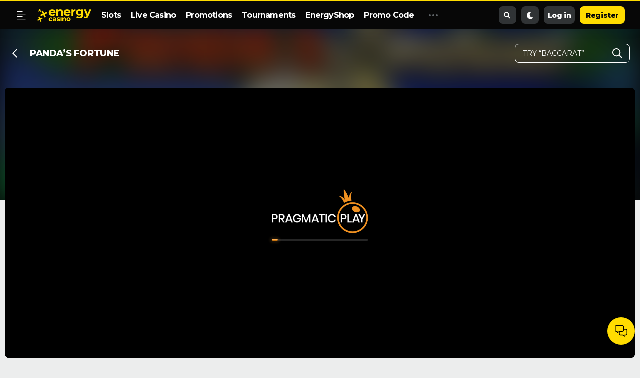

--- FILE ---
content_type: text/html; charset=UTF-8
request_url: https://energycasino.com/en/slots/pandas-fortune
body_size: 9865
content:

	
	


































<!DOCTYPE html>
<html lang="en">

<head>
<meta charset="UTF-8">



<script type="application/ld+json">
{
  "@context": "https://schema.org",
  "@type": "Organization",
  "name": "EnergyCasino",
  "url": "https://energycasino.com/en/",
  "logo": "https://energycasino.com/assets/images/logo.svg",
  "contactPoint": {
    "@type": "ContactPoint",
    "contactType": "customer service",
    "areaServed": ["Worldwide"],
    "availableLanguage": ["en"],
    "email": "support@energycasino.com"
  },
  "sameAs": [
    "https://www.facebook.com/energycasinocareers/",
    "https://x.com/energy_casino",
    "https://www.linkedin.com/company/energy-casino",
    "https://www.youtube.com/user/EnergyCasinoTV"
  ]
}
</script>

  
  	<title>Play the Panda’s Fortune slot at EnergyCasino!</title>
  
  
  	<meta name="description" content="Are you looking for one-of-a-kind casino game with unique gameplay? Check out the Panda’s Fortune slot! Play at EnergyCasino.">
  

<meta name="viewport" content="width=device-width, user-scalable=no">

<link rel="icon" type="image/png" sizes="192x192"  href="/assets/images/android-icon-192x192.png">
<link rel="icon" type="image/png" sizes="32x32" href="/assets/images/favicon-32x32.png">
<link rel="icon" type="image/png" sizes="96x96" href="/assets/images/favicon-96x96.png">
<link rel="icon" type="image/png" sizes="16x16" href="/assets/images/favicon-16x16.png">
<link rel="manifest" href="/assets/images/manifest.json">
<meta name="msapplication-TileColor" content="#ffffff">
<meta name="msapplication-TileImage" content="/assets/images/ms-icon-144x144.png">
<meta name="theme-color" content="#ffffff">
<link rel="apple-touch-icon" href="/assets/images/apple-touch-icon.png">

<meta name="twitter:card" content="summary_large_image">
<meta name="twitter:site" content="@energy_casino">
<meta name="twitter:title" content="">
<meta name="twitter:description" content="">
<meta name="twitter:image" content="https://energycasino.com/assets/images/og-card.png">




	<meta name="google-site-verification" content="76yl3Wv3fCeI4s0PQ-1EHn9qnzf93ixvnN57s4j1ZMo" />




	
	
	
<link rel="alternate" hreflang="x-default" href="https://energycasino.com/en/slots/pandas-fortune" />

<!--
<link rel="alternate" hreflang="en-GB" href="https://energycasino.com/en-gb/slots/pandas-fortune" />
<link rel="alternate" hreflang="en-CA" href="https://energycasino.com/en-ca/slots/pandas-fortune" />
<link rel="alternate" hreflang="en-IE" href="https://energycasino.com/en-ie/slots/pandas-fortune" />
<link rel="alternate" hreflang="en-NZ" href="https://energycasino.com/en-nz/slots/pandas-fortune" />
<link rel="alternate" hreflang="en-IN" href="https://energycasino.com/en-in/slots/pandas-fortune" />
<link rel="alternate" hreflang="en-ZA" href="https://energycasino.com/en-za/slots/pandas-fortune" />
-->












	<link rel="canonical" href="https://energycasino.com/en/slots/pandas-fortune"><meta name="robots" content="index, follow">


<base href="/">
<link href="/assets/css/main.css?v=c0fdd4eaf4cba93b3faee36b8337a2b4" rel="stylesheet" type="text/css">
</head>
<!-- gd -->

<body class="js-login-control page-game-description game-description subpage subpage-bgImage no-background standard" data-prefers-color-scheme="auto">

<nav class="container-fluid">
    <div class="nav no-gutters align-items-center">
        <div class="hamburger d-flex flex-column justify-content-between js-open-menu"></div>
        <div class="logo">
            <a href="/en" rel="home"></a>
        </div>
        <div class="nav-menu">
          <ul class="align-self-stretch">
              <li><a href="/en/slots" >Slots</a></li>
              <li><a href="/en/live-casino" >Live Casino</a></li>
              
              <li><a href="en/casino-bonus" >Promotions</a></li>
                              <li><a href="/en/tournaments">Tournaments</a></li>
                <li><a href="/en/shop">EnergyShop</a></li>
                <li><a href="/en/promo-codes">Promo Code</a></li>
          </ul>
        </div>
        <div class="nav-additional-outer">
        	<div class="dots js-open-menu-additional"><span class="dot"></span><span class="dot"></span><span class="dot"></span></div>
            <ul class="nav-additional-inner">
            	<li><a href="/en/table-games">Table games</a></li>
                
                
              

                <li><a href="/en/casino-mobile-app">Mobile app</a></li>
                
            </ul>
        </div>
        
        <div class="login d-flex justify-content-end for-anonymous">
          <div data-redirect="/en/search" class="btn btn-gray-dark btn-radius-md icon icon-search-solid js-open-search"></div>
          <div class="btn btn-radius-md btn-gray-dark js-colorModeToggle colorModeButton"></div>
          <a class="btn btn-gray-dark btn-radius-md btn-login icon icon-user-locked">Log in</a>
          <a href="#modal-pay-and-play-deposit" class="btn btn-yellow btn-radius-md btn-register btn-deposit-n-play js-action" style="display:none;">
          	<img src="assets/images/payments/trustly-icon.svg">
            Deposit & Play
          </a>
          
          <a href="#modal-register" class="btn btn-yellow btn-radius-md btn-register js-action">Register</a>
          
        </div>
        <div class="logged d-flex justify-content-end for-members">
            <div data-redirect="/en/search" class="btn btn-gray-dark btn-radius-md icon icon-search-solid js-open-search"></div>
            <a href="/en/deposit" class="btn btn-gray-dark btn-radius-md btn-deposit icon icon-plus-square-green"><span class="js-cms-full-user-balance"></span></a>
            <div class="btn btn-gray-dark btn-radius-md js-colorModeToggle colorModeButton"></div>
          	<a id="inbox-widget" href="#action:user.inbox" class="btn btn-gray-dark btn-radius-md icon icon-bell-solid js-action js-is-inbox-notify"><span class="badge">0</span></a>
            <a class="btn btn-gray-dark btn-radius-md icon icon-caret-down btn-user js-open-user-menu"></a>
            <div class="panel-user-wrapper js-panel-user">
            <div class="user">
        		<div class="user-wrapper">
          			<div class="user-avatar"></div>
          			<div class="user-body">
            			<div class="user-title js-user-first-name"></div>
            			<a href="#action:user.details" class="user-action js-action">Manage your account</a>
        			</div>
        		</div>
        		<div class="user-detail">
                	<span class="user-detail-name">Withdrawable funds:</span>
                    <span class="user-detail-value js-cms-user-balance">&nbsp;</span>
                </div>
                <div class="user-detail">
                	<span class="user-detail-name">Mixed funds:</span>
                    <span class="user-detail-value js-cms-mixed-balance">&nbsp;</span>
                </div>
      		</div>
                <div class="panel-user-body">
                	<hr/>
                    <a href="/en/deposit" class="icon icon-plus-square">Payments</a>
                    <a href="/en/withdraw" class="icon icon-arrow-download">Withdraw</a>
                    <a href="/en/promo-code" class="icon icon-gift-solid">Promo code</a>
                    <hr/>
                    <a href="/en/favorite-games" class="icon icon-heart-solid">Your favorite games</a>
                    <a href="#action:user.details" class="js-action icon icon-user-shield-solid">My account</a>
                    
                    <a href="#action:user.inbox" class="js-action icon icon-envelope-solid">Inbox</a>
                    <a href="/en/support" class="icon icon-chats">Support</a>
                    <a href="#action:user.logout" class="js-action icon icon-sign-in-alt">Logout</a>
                </div>
            </div>
        </div>
        
    </div>
    <div class="navbar-collapse"></div>
</nav>

	<div class="navigation">
    <div class="navigation-wrapper">
    	<div class="navigation-body">
            <div class="user for-members">
        		<div class="user-wrapper">
          			<div class="user-avatar"></div>
          			<div class="user-body">
            			<div class="user-title js-user-first-name"></div>
            			<a href="#action:user.details" class="user-action js-action">Manage your account</a>
        			</div>
        		</div>
        		<div class="user-detail">
                	<span class="user-detail-name">Withdrawable funds:</span>
                    <span class="user-detail-value js-cms-user-balance">&nbsp;</span>
                </div>
                <div class="user-detail">
                	<span class="user-detail-name">Mixed funds:</span>
                    <span class="user-detail-value js-cms-mixed-balance">&nbsp;</span>
                </div>
      		</div>
			


            
            <a href="#modal-register" class="btn btn-register btn-yellow js-action for-anonymous">
            	Register
            </a>
            
            <a href="#modal-pay-and-play-deposit" class="btn btn-yellow btn-radius-md btn-register btn-deposit-n-play js-action" style="display:none;">
          	<img src="assets/images/payments/trustly-icon.svg">
            Deposit & Play
          </a>
            <a href="#" class="btn btn-outline-yellow btn-login for-anonymous">
				Log in
            </a>
            <div class="app">
        		<a href="/en/casino-mobile-app" class="btn btn-gray">
          			<div class="app-logo"></div>
          			<div class="app-body">
            			<span class="subtitle">
            				mobile app

            			</span>
            			<span class="title">
            				How to install
          				</span>
          			</div>
          			<div class="app-download"></div>
        		</a>
      		</div>
            <div class="accordion">
                <div class="card active">
                    <div class="card-header icon icon-slot-machine-solid title">
                        <a href="/en">Slots casino</a>
                    </div>
                    <div class="card-body">
                        <a href="/en/slots" class="icon icon-level-up-solid">All slots</a>
                        <a href="/en/slots/jackpot-slots" class="icon icon-level-up-solid">Jackpots</a>
                        
                        <a href="/en/slots/bf-daily-jackpots" class="icon icon-level-up-solid">BF Daily Jackpots</a>						
                        <a href="/en/slots/cash-mesh" class="icon icon-level-up-solid">BF Cash Mesh Jackpots</a>
						
                    </div>
                </div>
                <div class="card">
                    <div class="card-header icon icon-user-tie-fill title">
                        <a href="/en/live-casino">Live Casino</a>
                    </div>
                    <div class="card-body">
                        <a href="/en/live-casino/all-games" class="icon icon-level-up-solid">all live games</a>
                        <a href="/en/live-casino/live-blackjack" class="icon icon-level-up-solid">live blackjack</a>
                        <a href="/en/live-casino/live-roulette" class="icon icon-level-up-solid">live roulette</a>
                        <a href="/en/live-casino/live-shows" class="icon icon-level-up-solid">live shows</a>
                    </div>
                </div>
                <div class="card no-subcategory">
                    <div class="card-header icon icon-dice title">
                        <a href="/en/table-games">Table games</a>
                    </div>
                    <div class="card-body"></div>
                </div>
                <div class="card no-subcategory">
                    <div class="card-header icon icon-scratch title">
                        <a href="/en/scratch-cards">Scratch cards</a>
                    </div>
                    <div class="card-body"></div>
                </div>
				
             
                
            </div>
            
            <div class="additional">
            <a href="/en/casino-bonus">Promotions</a>
            <a href="/en/tournaments">Tournaments</a>
            <a href="/en/deposit">Payments</a>
            <a href="/en/shop">EnergyShop<span class="badge">New</span></a>
            
              <a href="/en/about-us">About EnergyCasino</a>
              <a href="https://energycasinocareers.com/" target="_blank">Career</a>
              <a href="/en/terms-and-conditions">Terms & Conditions</a>
              <a href="/en/terms-and-conditions/privacy-policy">Privacy Policy</a>
              <a href="/en/terms-and-conditions/responsible-gaming">Responsible Gaming</a>
              <a href="/en/support">Support</a>
              
            </div>
        </div>
        <div class="navigation-footer">
            <div class="language">
                <div class="language-selected flag flag-rectangle en">
                	English
                    <select name="language" class="language-select">
                    	<option value="en" selected>English</option>
                        <option value="pl" >Polski</option>
                        
                        	<option value="hu" >Magyar</option>
                            <option value="no" >Norsk</option>
                            <option value="fi" >Suomi</option>
                          	<option value="de" >Deutsch</option>
                            
                            <option value="fr" >Français</option>
                        
                    </select>
                 </div>   
            </div>
            <div class="copyright">Copyright 2025 Energycasino. All rights Reserved</div>
        </div>
    </div>
</div>

<main class="container-fluid d-flex flex-wrap flex-row justify-content-center gamepopup">
  <section class="section pageTop">
    <div class="d-flex align-items-center justify-content-between">
      <div class="btn-back btn-icon icon-chevron-left js-back-button"></div>
      <h1 class="pageTop-name js-game-title">Panda’s Fortune</h1>
      
      <div class="pageTop-search">
        <button class="btn-search"></button>
        <input class="js-open-search" placeholder='Try “Baccarat”' type="text" />
      </div>
    </div>
  </section>
  <section class="section modal-game game-window game game-demo gamepopup-outer" data-resolution="16x9" data-container-name="#game">
    <div class="game-window">
      <div class="game-window-body">
          <div id="gameContainer">
          		<div id="game" class="js-run-demo game-demo-area"></div>
          </div>
          <div class="sidebar sidebar-tournament tournament"></div>
      </div>
    </div>
  </section>
  <div class="section games">
    <section class="section homepage-slider swiper-container games recommended-games recommended-games just-links" data-games="recommended-games">
  <div class="games-header d-flex align-items-center justify-content-between align-items-end">
	<div class="title"><a href="/en" class="title title-s">Selected for you</a><span class="description">Here's what's new at EnergyCasino! Be the first to enjoy the latest online casino releases from the world’s top providers.</span></div>
    <div class="games-nav homepage-slider-nav">
      <div class="btn btn-all">View all (<span class="quantity">18</span>)</div>
      <a class="btn btn-slide btn-previous"></a>
      <a class="btn btn-slide btn-next"></a>
    </div>
  </div>
  <div class="games-body games-list-inner homepage-slider-body swiper-wrapper ">
	<div class="game"><div class="game-thumb"></div></div>
<div class="game"><div class="game-thumb"></div></div>
<div class="game"><div class="game-thumb"></div></div>
<div class="game"><div class="game-thumb"></div></div>
<div class="game"><div class="game-thumb"></div></div>
<div class="game"><div class="game-thumb"></div></div>
<div class="game"><div class="game-thumb"></div></div>
  </div>
</section>
  </div>
   <section class="section subpageContent" >
     <div class="subpageContent-header">
       <div class="d-flex flex-wrap justify-content-between">
         <div class="rating d-flex flex-wrap">
           <div class="rating-average js-avarage" id="average-game-rating" game-rating="4.61">4.61</div>
           <div class="rating-stars d-flex flex-wrap align-items-center">
             <div role="group" class="rating js-rating d-flex flex-wrap flex-row-reverse align-items-center"></div>
           </div>
           <div class="rating-votes js-amount">940 </div>
         </div>
         <div class="share d-flex">
         	<div class="games-list-inner"><div class="game game-id just-links" style="width:100%;height: 100%;margin:0;">
           <div class="js-favourites favorite-btn btn-icon icon-heart-b for-members" style="width:100%"></div>
           </div></div>
           <div class="share-btn btn-icon icon-share-b js-share" data-share-title="Panda’s Fortune"></div>
        </div>
       </div>
       <div class="title">Panda’s Fortune</div>
     </div>
     <div class="subpageContent-main content-body">
		<div class="paragraph paragraph">
            	<p>Reveal the treasures of the bamboo forest in Panda&#39;s Fortune, the 3 x 5, 25 line video slot. Win up to 25 jackpots on the same spin by hitting 5 of a kind with golden symbols on the 5th reel!</p>
            </div>
            <div class="module tags games-tags">
              <div class="tag-body">
                <ul class="ul-style-none"></ul>
              </div>
          </div>
          <ul class="properties">
          	<li class="title">Panda’s Fortune Game properties</li>
            <li>
  <span>Name</span>
  <span>Panda’s Fortune</span>
</li>
            <li>
  <span>RTP</span>
  <span>95.13%</span>
</li>
            <li>
  <span>Variance</span>
  <span>mid</span>
</li>
            <li>
  <span>Max win (coins)</span>
  <span>0</span>
</li>
            <li>
  <span>Min bet (Max bet)</span>
  <span>125</span>
</li>
            <li>
  <span>Layout</span>
  <span>other</span>
</li>
            <li>
  <span>Paylines</span>
  <span></span>
</li>
            <li>
  <span>Supported devices</span>
  <span>Desktop, Mobile</span>
</li>
            <li>
  <span>Technology</span>
  <span>HTML5</span>
</li>
            <li>
  <span>Released</span>
  <span></span>
</li>
          </ul>
          <div class="module features">
            <div class="features-header">
                <div class="title">Game features</div>
            </div>
            <div class="features-body">
            	<div class="features-row">
  <div class="features-value"><span>30%</span></div>
  <div class="features-name">Hit rate</div>
</div>
                <div class="features-row">
  <div class="features-value"><span>95.13%</span></div>
  <div class="features-name">RTP</div>
</div>
                <div class="features-row">
  <div class="features-value"><span>other</span></div>
  <div class="features-name">Layout</div>
</div>
                
                <div class="features-row">
  <div class="features-value"><span>125</span></div>
  <div class="features-name">Min bet (Max bet)</div>
</div>
                <div class="features-row">
  <div class="features-value"><span>mid</span></div>
  <div class="features-name">Variance</div>
</div>            
            </div>
          </div>
         <div class="module screens">
           <div class="screens-header">
             <div class="title">Panda’s Fortune Screens</div>
           </div>
           <div class="screens-body d-flex flex-wrap">
             
           </div>
         </div>
     </div>
     <div class="subpageContent-footer"></div>
   </section>
    
<div class="breadcrumbs" ">
	
    <a class="breadcrumbs-back" href="/en/slots/"></a>
    
	<ol vocab="https://schema.org/" typeof="BreadcrumbList">
      <li property="itemListElement" typeof="ListItem">
        <a property="item" typeof="WebPage" href="/en/">
          <span property="name">casino</span>
        </a>
        <meta property="position" content="1">
      </li>
      
      	
        	
              <li property="itemListElement" typeof="ListItem">
                <a property="item" typeof="WebPage" href="/en/slots">
                  <span property="name">
                  
                  	Slots
                  
                  </span>
                </a>
                <meta property="position" content="2">
              </li>
            
        
      	
            
              <li property="itemListElement" typeof="ListItem">
                <span property="name">
                    Pandas fortune                  </span>
                <meta property="position" content="3">
              </li>
            
        
      
    </ol>
</div>


    <div class="subpage-bg-image game-bg">
      <img src="" class="img-cover img-blur">
  	</div>
</main>

  <div class="modals"></div>
<div class="modals modalsAccount"><div class="modal" id="modal"></div></div>
<div class="modals modalsLogin">
<form class="modal-cms modal-login js-form-login" method="post">
  <div class="modal-container">
    <div class="modal-header">
        <div class="modal-heading">
            <h2 class="modal-heading-title">Log in</h2>
            <span class="btn btn-close js-close"></span>
        </div>
        <div class="modal-icon"></div>
    </div>
    <div class="modal-content">
        <h4 class="modal-content-title">Welcome back!</h4>
        
        <div class="fieldBox placeholder">
            <label class="fieldBox-label">Email or username</label>
            <input type="text" name="login" placeholder="Email or username" autocomplete="off" id="headerLogin" class="fieldBox-input form-control" required>
        </div>
        <div class="fieldBox password password-has-switch">
            <input autocomplete="off" autocapitalize="none" type="password"
                   class="form-control fieldBox-input form-control" id="password" name="password"
                   placeholder="Password" required>
            <label class="fieldBox-label">Password</label>
            <label class="fieldBox-label-icon js-password-switch"></label>
        </div>
        <a href="#action:user.restore_password" class="password-reminder js-action">Forgot??</a>
    </div>
    <div class="modal-footer text-center">
        <button type="submit" class="btn-md btn-size-full btn-radius-md btn-yellow">Log in</button>
         <a href="#modal-pay-and-play-deposit" class="btn btn-yellow btn-md btn-size-full btn-radius-md modal-footer__pay-n-play-btn" style="display: none"> <img src="assets/images/payments/trustly-icon.svg">Deposit & Play</a>
        <span>Don't have an account?<a href="#modal-register"> Sign up</a></span>
       
    </div>
  </div>
</form>
</div>
<div class="modals modalsGamePopup gamepopup js-gamepopup-v4 js-gamepopup-ec">
  <div class="modal-cms modal-game gamepopup-outer game" data-resolution="16x9">
    <nav class="container-fluid">
    <div class="nav d-flex no-gutters align-items-center modal-game-nav">
        <div class="logo"><a href="/en" rel="home"></a></div>
        
        <div class="game-mode-switch js-toggle">
          <a class="toggle-field real-money">
            <label class="toggle-field-label">Real money</label>
            <span role="switch" class="toggle" aria-checked="false"></span>
          </a>
        </div>
        
		<div class="module-cashback d-none">
    <div class="module-cashback-bar">
        <div class="module-cashback-progress js-cashback-progress" data-orientation="portrait"></div>
    </div>
    <div class="module-cashback-points">
        <div class="module-cashback-point"></div>
        <div class="module-cashback-point"></div>
        <div class="module-cashback-point"></div>
        <div class="module-cashback-point"></div>
    </div>
</div>
                
        <div class="game-nav d-flex justify-content-end">
            <span class="btn btn-green btn-radius-md btn-deposit icon icon-plus-square d-flex for-members js-action js-toggle-sidebar-cashier">Deposit</span>
            <div data-redirect="/en/search" class="btn btn-gray-dark btn-radius-md icon icon-search-solid js-open-search"></div>
            <div class="for-members d-flex">
              <span class="btn btn-gray-dark btn-radius-md icon icon-gift btn-gift js-toggle-sidebar-cashback"></span>
              <span class="btn btn-gray-dark btn-radius-md icon icon-trophy btn-tournament js-toggle-sidebar-tournament"></span>
              <span class="btn btn-gray-dark btn-radius-md icon icon-star-regular-b btn-favorite js-favourites"></span>
            </div>
            <span class="btn btn-gray-dark btn-radius-md icon icon-fullscreen js-full-screen"></span>
            <span class="btn btn-gray-dark btn-radius-md icon icon-times close" style=""></span>
        </div>

    </div>

</nav>
	<!-- HEADER -->
<div class="modal-header">
</div>
<!-- BODY -->
<div class="modal-body">
    <div class="game-window">
        <!-- <div class="game-window-header"></div> -->

        <div class="game-window-body">
        	<div id="gameContainer">
				<div id="game" class="game"></div>
				<div id="tournamentGames"></div>
			</div>

            
            <div class="sidebar sidebar-tournament tournament"></div>
        </div>

        <div class="game-window-footer">
        </div>
        
    </div>
</div>
<!-- FOOTER -->
<div class="modal-footer">
    <div class="modal-footer-header">        
		<div class="module tags"><div class="tag-body"><ul class="ul-style-none"></ul></div></div>
        
        <div class="rating">
            <div class="rating-average js-avarage" id="average-game-rating" game-rating=""></div>
            <div class="js-rating rating-up" data-rating="5"></div>
            <div class="js-rating rating-down" data-rating="1"></div>
        </div>

        <div class="share">
            <div class="share-btn js-share" data-share-title=""></div>
        </div>
    </div>
    <!--
    <div class="modal-footer-content">
    </div>
    -->
    <div class="modal-footer-footer">
        <section class="section homepage-slider swiper-container games favorite-games modal-games d-none" data-games="favorite-games" data-per-view="7">
  <div class="games-header d-flex align-items-center justify-content-between align-items-end">
	<div class="title"><a href="/en/favorite-games" class="title title-s">Your favorite games</a><span class="description"></span></div>
    <div class="games-nav homepage-slider-nav">
      <div class="btn btn-all">View all (<span class="quantity">18</span>)</div>
      <a class="btn btn-slide btn-previous"></a>
      <a class="btn btn-slide btn-next"></a>
    </div>
  </div>
  <div class="games-body games-list-inner homepage-slider-body swiper-wrapper ">
	<div class="game"><div class="game-thumb"></div></div>
<div class="game"><div class="game-thumb"></div></div>
<div class="game"><div class="game-thumb"></div></div>
<div class="game"><div class="game-thumb"></div></div>
<div class="game"><div class="game-thumb"></div></div>
<div class="game"><div class="game-thumb"></div></div>
<div class="game"><div class="game-thumb"></div></div>
  </div>
</section>

		<section class="section homepage-slider swiper-container games last-played modal-games d-none" data-games="last-played" data-per-view="7">
  <div class="games-header d-flex align-items-center justify-content-between align-items-end">
	<div class="title"><a href="/en" class="title title-s">Recently played</a><span class="description"></span></div>
    <div class="games-nav homepage-slider-nav">
      
      <a class="btn btn-slide btn-previous"></a>
      <a class="btn btn-slide btn-next"></a>
    </div>
  </div>
  <div class="games-body games-list-inner homepage-slider-body swiper-wrapper ">
	<div class="game"><div class="game-thumb"></div></div>
<div class="game"><div class="game-thumb"></div></div>
<div class="game"><div class="game-thumb"></div></div>
<div class="game"><div class="game-thumb"></div></div>
<div class="game"><div class="game-thumb"></div></div>
<div class="game"><div class="game-thumb"></div></div>
<div class="game"><div class="game-thumb"></div></div>
  </div>
</section>
        
        <section class="section games games-operators swiper-container modal-games" data-games="providers" data-per-view="7">
  <div class="games-header d-flex align-items-center justify-content-between">
	<div class="title title-s">Game Providers <span class="description"></span></div>
    <div class="games-nav homepage-slider-nav">
      <a class="btn btn-slide btn-previous"></a>
      <a class="btn btn-slide btn-next"></a>
    </div>
  </div>
  <div class="games-body homepage-slider-body swiper-wrapper games-list-inner">
    
	<div class="game swiper-slide">
    <div class="game-link-wrapper">
        <a href="/en/slots/bf-games" class="game-link"></a>
    </div>
    <div class="game-thumb">
    	<img src="/assets/images/games_operators/background/bf-games.jpg" class=" " alt="" onerror="this.style.visibility='hidden'"/>
    	
    </div>
</div>
    
    <div class="game swiper-slide">
    <div class="game-link-wrapper">
        <a href="/en/slots/playn-go" class="game-link"></a>
    </div>
    <div class="game-thumb">
    	<img src="/assets/images/games_operators/background/playn-go.jpg" class=" " alt="" onerror="this.style.visibility='hidden'"/>
    	
    </div>
</div>
    <div class="game swiper-slide">
    <div class="game-link-wrapper">
        <a href="/en/slots/pragmatic-play" class="game-link"></a>
    </div>
    <div class="game-thumb">
    	<img src="/assets/images/games_operators/background/pragmatic-play.jpg" class=" " alt="" onerror="this.style.visibility='hidden'"/>
    	
    </div>
</div>
    
    <div class="game swiper-slide">
    <div class="game-link-wrapper">
        <a href="/en/slots/relax-gaming" class="game-link"></a>
    </div>
    <div class="game-thumb">
    	<img src="/assets/images/games_operators/relax-gaming.svg" class="logo " alt="" onerror="this.style.visibility='hidden'"/>
    	
    </div>
</div>
    <div class="game swiper-slide">
    <div class="game-link-wrapper">
        <a href="/en/slots/fantasma" class="game-link"></a>
    </div>
    <div class="game-thumb">
    	<img src="/assets/images/games_operators/fantasma.svg" class="logo " alt="" onerror="this.style.visibility='hidden'"/>
    	
    </div>
</div>
    <div class="game swiper-slide">
    <div class="game-link-wrapper">
        <a href="/en/slots/ela-games" class="game-link"></a>
    </div>
    <div class="game-thumb">
    	<img src="/assets/images/games_operators/ela-games.svg" class="logo " alt="" onerror="this.style.visibility='hidden'"/>
    	
    </div>
</div>
    <div class="game swiper-slide">
    <div class="game-link-wrapper">
        <a href="/en/slots/yggdrasil" class="game-link"></a>
    </div>
    <div class="game-thumb">
    	<img src="/assets/images/games_operators/yggdrasil.svg" class="logo " alt="" onerror="this.style.visibility='hidden'"/>
    	
    </div>
</div>
    <div class="game swiper-slide">
    <div class="game-link-wrapper">
        <a href="/en/slots/raw" class="game-link"></a>
    </div>
    <div class="game-thumb">
    	<img src="/assets/images/games_operators/raw.png" class="logo pngtype" alt="" onerror="this.style.visibility='hidden'"/>
    	
    </div>
</div>
    <div class="game swiper-slide">
    <div class="game-link-wrapper">
        <a href="/en/slots/red-tiger" class="game-link"></a>
    </div>
    <div class="game-thumb">
    	<img src="/assets/images/games_operators/background/red-tiger.jpg" class=" " alt="" onerror="this.style.visibility='hidden'"/>
    	
    </div>
</div>
    <div class="game swiper-slide">
    <div class="game-link-wrapper">
        <a href="/en/slots/thunderkick" class="game-link"></a>
    </div>
    <div class="game-thumb">
    	<img src="/assets/images/games_operators/background/thunderkick.jpg" class=" " alt="" onerror="this.style.visibility='hidden'"/>
    	
    </div>
</div>
    <div class="game swiper-slide">
    <div class="game-link-wrapper">
        <a href="/en/slots/games-global" class="game-link"></a>
    </div>
    <div class="game-thumb">
    	<img src="/assets/images/games_operators/games-global.svg" class="logo " alt="" onerror="this.style.visibility='hidden'"/>
    	
    </div>
</div>
    <div class="game swiper-slide">
    <div class="game-link-wrapper">
        <a href="/en/slots/hacksaw" class="game-link"></a>
    </div>
    <div class="game-thumb">
    	<img src="/assets/images/games_operators/background/hacksaw.jpg" class=" " alt="" onerror="this.style.visibility='hidden'"/>
    	
    </div>
</div>
    <div class="game swiper-slide">
    <div class="game-link-wrapper">
        <a href="/en/slots/netent" class="game-link"></a>
    </div>
    <div class="game-thumb">
    	<img src="/assets/images/games_operators/background/netent.jpg" class=" " alt="" onerror="this.style.visibility='hidden'"/>
    	
    </div>
</div>
    <div class="game swiper-slide">
    <div class="game-link-wrapper">
        <a href="/en/slots/oryx" class="game-link"></a>
    </div>
    <div class="game-thumb">
    	<img src="/assets/images/games_operators/oryx.svg" class="logo " alt="" onerror="this.style.visibility='hidden'"/>
    	
    </div>
</div>
    <div class="game swiper-slide">
    <div class="game-link-wrapper">
        <a href="/en/slots/fazi" class="game-link"></a>
    </div>
    <div class="game-thumb">
    	<img src="/assets/images/games_operators/fazi.svg" class="logo " alt="" onerror="this.style.visibility='hidden'"/>
    	
    </div>
</div>
	<div class="game swiper-slide">
    <div class="game-link-wrapper">
        <a href="/en/slots/win-fast" class="game-link"></a>
    </div>
    <div class="game-thumb">
    	<img src="/assets/images/games_operators/win-fast.png" class="logo pngtype" alt="" onerror="this.style.visibility='hidden'"/>
    	
    </div>
</div>
    <div class="game swiper-slide">
    <div class="game-link-wrapper">
        <a href="/en/slots/indigo-magic" class="game-link"></a>
    </div>
    <div class="game-thumb">
    	<img src="/assets/images/games_operators/indigo-magic.svg" class="logo " alt="" onerror="this.style.visibility='hidden'"/>
    	
    </div>
</div>
    <div class="game swiper-slide">
    <div class="game-link-wrapper">
        <a href="/en/slots/king-show-games" class="game-link"></a>
    </div>
    <div class="game-thumb">
    	<img src="/assets/images/games_operators/king-show-games.svg" class="logo " alt="" onerror="this.style.visibility='hidden'"/>
    	
    </div>
</div>
    <div class="game swiper-slide">
    <div class="game-link-wrapper">
        <a href="/en/slots/reelplay" class="game-link"></a>
    </div>
    <div class="game-thumb">
    	<img src="/assets/images/games_operators/reelplay.svg" class="logo " alt="" onerror="this.style.visibility='hidden'"/>
    	
    </div>
</div>
    <div class="game swiper-slide">
    <div class="game-link-wrapper">
        <a href="/en/slots/blue-guru-games" class="game-link"></a>
    </div>
    <div class="game-thumb">
    	<img src="/assets/images/games_operators/blue-guru-games.svg" class="logo " alt="" onerror="this.style.visibility='hidden'"/>
    	
    </div>
</div>
    <div class="game swiper-slide">
    <div class="game-link-wrapper">
        <a href="/en/slots/peter-and-sons" class="game-link"></a>
    </div>
    <div class="game-thumb">
    	<img src="/assets/images/games_operators/peter-and-sons.svg" class="logo " alt="" onerror="this.style.visibility='hidden'"/>
    	
    </div>
</div>
    <div class="game swiper-slide">
    <div class="game-link-wrapper">
        <a href="/en/slots/atomic-slot-lab" class="game-link"></a>
    </div>
    <div class="game-thumb">
    	<img src="/assets/images/games_operators/atomic-slot-lab.svg" class="logo " alt="" onerror="this.style.visibility='hidden'"/>
    	
    </div>
</div>
    <div class="game swiper-slide">
    <div class="game-link-wrapper">
        <a href="/en/slots/btg" class="game-link"></a>
    </div>
    <div class="game-thumb">
    	<img src="/assets/images/games_operators/btg.svg" class="logo " alt="" onerror="this.style.visibility='hidden'"/>
    	
    </div>
</div>
    <div class="game swiper-slide">
    <div class="game-link-wrapper">
        <a href="/en/slots/wizard-games" class="game-link"></a>
    </div>
    <div class="game-thumb">
    	<img src="/assets/images/games_operators/wizard-games.svg" class="logo " alt="" onerror="this.style.visibility='hidden'"/>
    	
    </div>
</div>
    <div class="game swiper-slide">
    <div class="game-link-wrapper">
        <a href="/en/slots/gaming-corps" class="game-link"></a>
    </div>
    <div class="game-thumb">
    	<img src="/assets/images/games_operators/gaming-corps.svg" class="logo " alt="" onerror="this.style.visibility='hidden'"/>
    	
    </div>
</div>
    	<div class="game swiper-slide">
    <div class="game-link-wrapper">
        <a href="/en/slots/stakelogic" class="game-link"></a>
    </div>
    <div class="game-thumb">
    	<img src="/assets/images/games_operators/stakelogic.svg" class="logo " alt="" onerror="this.style.visibility='hidden'"/>
    	
    </div>
</div>
    
	<div class="game swiper-slide">
    <div class="game-link-wrapper">
        <a href="/en/slots/bgaming" class="game-link"></a>
    </div>
    <div class="game-thumb">
    	<img src="/assets/images/games_operators/bgaming.svg" class="logo " alt="" onerror="this.style.visibility='hidden'"/>
    	
    </div>
</div>
    <div class="game swiper-slide">
    <div class="game-link-wrapper">
        <a href="/en/slots/endorphina" class="game-link"></a>
    </div>
    <div class="game-thumb">
    	<img src="/assets/images/games_operators/endorphina.svg" class="logo " alt="" onerror="this.style.visibility='hidden'"/>
    	
    </div>
</div>
    <div class="game swiper-slide">
    <div class="game-link-wrapper">
        <a href="/en/slots/skywind" class="game-link"></a>
    </div>
    <div class="game-thumb">
    	<img src="/assets/images/games_operators/skywind.svg" class="logo " alt="" onerror="this.style.visibility='hidden'"/>
    	
    </div>
</div>
    <div class="game swiper-slide">
    <div class="game-link-wrapper">
        <a href="/en/slots/greentube" class="game-link"></a>
    </div>
    <div class="game-thumb">
    	<img src="/assets/images/games_operators/greentube.svg" class="logo " alt="" onerror="this.style.visibility='hidden'"/>
    	
    </div>
</div>
    
    <div class="game swiper-slide">
    <div class="game-link-wrapper">
        <a href="/en/slots/gamevy" class="game-link"></a>
    </div>
    <div class="game-thumb">
    	<img src="/assets/images/games_operators/gamevy.svg" class="logo " alt="" onerror="this.style.visibility='hidden'"/>
    	
    </div>
</div>
    <div class="game swiper-slide">
    <div class="game-link-wrapper">
        <a href="/en/slots/spribe" class="game-link"></a>
    </div>
    <div class="game-thumb">
    	<img src="/assets/images/games_operators/spribe.svg" class="logo " alt="" onerror="this.style.visibility='hidden'"/>
    	
    </div>
</div>
    <div class="game swiper-slide">
    <div class="game-link-wrapper">
        <a href="/en/slots/eyecon" class="game-link"></a>
    </div>
    <div class="game-thumb">
    	<img src="/assets/images/games_operators/eyecon.svg" class="logo " alt="" onerror="this.style.visibility='hidden'"/>
    	
    </div>
</div>
    <div class="game swiper-slide">
    <div class="game-link-wrapper">
        <a href="/en/slots/gamomat" class="game-link"></a>
    </div>
    <div class="game-thumb">
    	<img src="/assets/images/games_operators/gamomat.svg" class="logo " alt="" onerror="this.style.visibility='hidden'"/>
    	
    </div>
</div>
    <div class="game swiper-slide">
    <div class="game-link-wrapper">
        <a href="/en/slots/kalamba" class="game-link"></a>
    </div>
    <div class="game-thumb">
    	<img src="/assets/images/games_operators/kalamba.svg" class="logo " alt="" onerror="this.style.visibility='hidden'"/>
    	
    </div>
</div>
    <div class="game swiper-slide">
    <div class="game-link-wrapper">
        <a href="/en/slots/just-for-the-win" class="game-link"></a>
    </div>
    <div class="game-thumb">
    	<img src="/assets/images/games_operators/just-for-the-win.svg" class="logo " alt="" onerror="this.style.visibility='hidden'"/>
    	
    </div>
</div>
    <div class="game swiper-slide">
    <div class="game-link-wrapper">
        <a href="/en/slots/1x2-gaming" class="game-link"></a>
    </div>
    <div class="game-thumb">
    	<img src="/assets/images/games_operators/1x2-gaming.svg" class="logo " alt="" onerror="this.style.visibility='hidden'"/>
    	
    </div>
</div>
    <div class="game swiper-slide">
    <div class="game-link-wrapper">
        <a href="/en/slots/iron-dog-studios" class="game-link"></a>
    </div>
    <div class="game-thumb">
    	<img src="/assets/images/games_operators/iron-dog-studios.svg" class="logo " alt="" onerror="this.style.visibility='hidden'"/>
    	
    </div>
</div>
    <div class="game swiper-slide">
    <div class="game-link-wrapper">
        <a href="/en/slots/booming-games" class="game-link"></a>
    </div>
    <div class="game-thumb">
    	<img src="/assets/images/games_operators/booming-games.svg" class="logo " alt="" onerror="this.style.visibility='hidden'"/>
    	
    </div>
</div>
	<div class="game swiper-slide">
    <div class="game-link-wrapper">
        <a href="/en/slots/evoplay" class="game-link"></a>
    </div>
    <div class="game-thumb">
    	<img src="/assets/images/games_operators/background/evoplay.jpg" class=" " alt="" onerror="this.style.visibility='hidden'"/>
    	
    </div>
</div>
    <div class="game swiper-slide">
    <div class="game-link-wrapper">
        <a href="/en/slots/blueprint" class="game-link"></a>
    </div>
    <div class="game-thumb">
    	<img src="/assets/images/games_operators/blueprint.svg" class="logo " alt="" onerror="this.style.visibility='hidden'"/>
    	
    </div>
</div>
    <div class="game swiper-slide">
    <div class="game-link-wrapper">
        <a href="/en/slots/holle-games" class="game-link"></a>
    </div>
    <div class="game-thumb">
    	<img src="/assets/images/games_operators/holle-games.svg" class="logo " alt="" onerror="this.style.visibility='hidden'"/>
    	
    </div>
</div>
    <div class="game swiper-slide">
    <div class="game-link-wrapper">
        <a href="/en/slots/tornado-games" class="game-link"></a>
    </div>
    <div class="game-thumb">
    	<img src="/assets/images/games_operators/tornado-games.svg" class="logo " alt="" onerror="this.style.visibility='hidden'"/>
    	
    </div>
</div>
    <div class="game swiper-slide">
    <div class="game-link-wrapper">
        <a href="/en/slots/wazdan-v2" class="game-link"></a>
    </div>
    <div class="game-thumb">
    	<img src="/assets/images/games_operators/wazdan-v2.svg" class="logo " alt="" onerror="this.style.visibility='hidden'"/>
    	
    </div>
</div>
    <div class="game swiper-slide">
    <div class="game-link-wrapper">
        <a href="/en/slots/red-rake-gaming" class="game-link"></a>
    </div>
    <div class="game-thumb">
    	<img src="/assets/images/games_operators/red-rake-gaming.svg" class="logo " alt="" onerror="this.style.visibility='hidden'"/>
    	
    </div>
</div>
    <div class="game swiper-slide">
    <div class="game-link-wrapper">
        <a href="/en/slots/playson" class="game-link"></a>
    </div>
    <div class="game-thumb">
    	<img src="/assets/images/games_operators/playson.svg" class="logo " alt="" onerror="this.style.visibility='hidden'"/>
    	
    </div>
</div>
    
    <div class="game swiper-slide">
    <div class="game-link-wrapper">
        <a href="/en/slots/push-gaming" class="game-link"></a>
    </div>
    <div class="game-thumb">
    	<img src="/assets/images/games_operators/push-gaming.svg" class="logo " alt="" onerror="this.style.visibility='hidden'"/>
    	
    </div>
</div>
    <div class="game swiper-slide">
    <div class="game-link-wrapper">
        <a href="/en/slots/pg-soft" class="game-link"></a>
    </div>
    <div class="game-thumb">
    	<img src="/assets/images/games_operators/pg-soft.svg" class="logo " alt="" onerror="this.style.visibility='hidden'"/>
    	
    </div>
</div>
    <div class="game swiper-slide">
    <div class="game-link-wrapper">
        <a href="/en/slots/bally-wulff" class="game-link"></a>
    </div>
    <div class="game-thumb">
    	<img src="/assets/images/games_operators/bally-wulff.svg" class="logo " alt="" onerror="this.style.visibility='hidden'"/>
    	
    </div>
</div>
    <div class="game swiper-slide">
    <div class="game-link-wrapper">
        <a href="/en/slots/nolimit-city" class="game-link"></a>
    </div>
    <div class="game-thumb">
    	<img src="/assets/images/games_operators/nolimit-city.svg" class="logo " alt="" onerror="this.style.visibility='hidden'"/>
    	
    </div>
</div>
    <div class="game swiper-slide">
    <div class="game-link-wrapper">
        <a href="/en/slots/leander" class="game-link"></a>
    </div>
    <div class="game-thumb">
    	<img src="/assets/images/games_operators/leander.svg" class="logo " alt="" onerror="this.style.visibility='hidden'"/>
    	
    </div>
</div>
    <div class="game swiper-slide">
    <div class="game-link-wrapper">
        <a href="/en/slots/ruby-play" class="game-link"></a>
    </div>
    <div class="game-thumb">
    	<img src="/assets/images/games_operators/ruby-play.svg" class="logo " alt="" onerror="this.style.visibility='hidden'"/>
    	
    </div>
</div>
    <div class="game swiper-slide">
    <div class="game-link-wrapper">
        <a href="/en/slots/elk" class="game-link"></a>
    </div>
    <div class="game-thumb">
    	<img src="/assets/images/games_operators/elk.svg" class="logo " alt="" onerror="this.style.visibility='hidden'"/>
    	
    </div>
</div>
    <div class="game swiper-slide">
    <div class="game-link-wrapper">
        <a href="/en/slots/sneaky-slots" class="game-link"></a>
    </div>
    <div class="game-thumb">
    	<img src="/assets/images/games_operators/sneaky-slots.svg" class="logo " alt="" onerror="this.style.visibility='hidden'"/>
    	
    </div>
</div>
    <div class="game swiper-slide">
    <div class="game-link-wrapper">
        <a href="/en/live-casino/evolution" class="game-link"></a>
    </div>
    <div class="game-thumb">
    	<img src="/assets/images/games_operators/evolution.svg" class="logo " alt="" onerror="this.style.visibility='hidden'"/>
    	
    </div>
</div>
    <div class="game swiper-slide">
    <div class="game-link-wrapper">
        <a href="/en/live-casino/on-air-entertainment" class="game-link"></a>
    </div>
    <div class="game-thumb">
    	<img src="/assets/images/games_operators/on-air-entertainment.svg" class="logo " alt="" onerror="this.style.visibility='hidden'"/>
    	
    </div>
</div>

    <div class="game swiper-slide">
    <div class="game-link-wrapper">
        <a href="/en/live-casino/pragmatic-play-live" class="game-link"></a>
    </div>
    <div class="game-thumb">
    	<img src="/assets/images/games_operators/pragmatic-play-live.svg" class="logo " alt="" onerror="this.style.visibility='hidden'"/>
    	
    </div>
</div>
    <div class="game swiper-slide">
    <div class="game-link-wrapper">
        <a href="/en/live-casino/betgames" class="game-link"></a>
    </div>
    <div class="game-thumb">
    	<img src="/assets/images/games_operators/betgames.svg" class="logo " alt="" onerror="this.style.visibility='hidden'"/>
    	
    </div>
</div>
    <div class="game swiper-slide">
    <div class="game-link-wrapper">
        <a href="/en/live-casino/ezugi" class="game-link"></a>
    </div>
    <div class="game-thumb">
    	<img src="/assets/images/games_operators/ezugi.svg" class="logo " alt="" onerror="this.style.visibility='hidden'"/>
    	
    </div>
</div>
        	<div class="game swiper-slide">
    <div class="game-link-wrapper">
        <a href="/en/slots/stakelogic-live" class="game-link"></a>
    </div>
    <div class="game-thumb">
    	<img src="/assets/images/games_operators/stakelogic-live.svg" class="logo " alt="" onerror="this.style.visibility='hidden'"/>
    	
    </div>
</div>
  </div>
</section>

		<div class="modal-footer-license">
        	<div class="footer-license-content"><p>www.energycasino.com is operated by Probe Investments Limited which is registered under the laws of the European Union member state of Malta. It has registration number C51749 with trading address at No. 2, TRIQ GERALDU FARRUGIA, ZEBBUG, ZBG 4351, Malta. </p>

<p>Probe Investments Limited is licensed to provide gambling services to customers located outside the United Kingdom under the B2C Licence number MGA/B2C/224/2012 issued on 01/08/2018 by Malta Gaming Authority (MGA). </p>

<p>It is illegal for anyone under the age of 18 (or min. legal age, depending on the region) to open an account and/or to gamble with EnergyCasino. The Company reserves the right to request proof of age from any customer and may suspend an account until adequate verification is received.</p>

<p>It is a criminal offence to gamble under the age of 18 (or min. legal age, depending on the region). Gambling can be addictive. Play Responsibly. You can contact <a href="https://www.rgf.org.mt/" target="_blank" class="text-link lnk-grey" rel="nofollow noopener">www.rgf.org.mt</a>, <a href="https://www.gam-anon.org/" target="_blank" class="text-link lnk-grey" rel="nofollow noopener">https://www.gam-anon.org/</a>, <a href="https://www.gamblingtherapy.org/en/" target="_blank" class="text-link lnk-grey" rel="nofollow noopener">https://www.gamblingtherapy.org</a> organisation or visit our <a class="text-link lnk-grey" href="/en/terms-and-conditions/responsible-gaming">Responsible Gaming</a> page.</p>
<br>
<img class="img-fluid" width="30px" height="30px" src="/assets/images/footer/18.png" style=""> <a href="https://authorisation.mga.org.mt/verification.aspx?lang=EN&amp;company=c1c9b941-f849-4c04-999e-8d76a67feef1&amp;details=1" target="_blank" rel="nofollow"><img class="img-fluid img-saturate" loading="lazy" height="55px" width="115px" src="/assets/images/registers/mga.svg" style=""></a><br></div>
            <a href="https://authorisation.mga.org.mt/verification.aspx?lang=EN&company=c1c9b941-f849-4c04-999e-8d76a67feef1&details=1" target="_blank" rel="nofollow"><img src="/assets/images/registers/mga.svg" class="img-fluid img-saturate" loading="lazy"></a><img class="img-fluid" src="/assets/images/footer/18.png">
        </div>
    </div>
</div>

<script>
document.addEventListener('DOMContentLoaded', function() {
    document.addEventListener('click', function(e) {
        const cancelButton = e.target.closest('.modal-footer button[data-bb-handler="cancel"].btn-red');
        if (cancelButton) {
            const tournamentGames = document.getElementById('tournamentGames');
            if (tournamentGames) {
                tournamentGames.style.display = 'none';
            }
        }
    });
});
</script>
    <div class="modal-game-background">
      <img src="">
    </div>
  </div>
</div>


<div class="alerts"></div>

<el-cs-modal-outlet></el-cs-modal-outlet>

<footer class="container-fluid">
  <div class="footer d-flex flex-wrap">
  
    <div class="language col-9">
      <ul class="ul-style-none">
		<li class="flag-circle flag-default active"><a href="/en/slots/pandas-fortune" ></a></li>
		<li class="flag-circle flag-pl "><a href="/pl/slots/pandas-fortune"></a></li>
		
		<li class="flag-circle flag-hu "><a href="/hu/slots/pandas-fortune" ></a></li>
		<li class="flag-circle flag-no "><a href="/no/slots/pandas-fortune" ></a></li>
		<li class="flag-circle flag-fi "><a href="/fi/slots/pandas-fortune" ></a></li>
		<li class="flag-circle flag-de "><a href="/de/slots/pandas-fortune" ></a></li>
		
		
		<li class="flag-circle flag-fr "><a href="/fr/slots/pandas-fortune" ></a></li>
		
	  </ul>
	</div>
	<div class="socialmedia col-3 d-flex justify-content-end">
	  <a href="https://twitter.com/energy_casino" class="icon-circle icon-twitter"></a>
	  <a href="https://www.instagram.com/energycasino/" class="icon-circle icon-instagram"></a>
	  <span class=""><img class="img-fluid" width="30px" height="30px" src="/assets/images/footer/18.png"></span>
	</div>
	<div class="menu col-6 d-flex">
	  <ul class="categories ul-style-none col-4">
		<li><a href="/en/casino-games">Slots</a></li>
		<li><a href="/en/slots/jackpot-slots">Jackpots</a></li>
		<li><a href="/en/slots/daily-jackpots">Daily Jackpots</a></li>
		<li><a href="/en/live-casino">Live Casino</a></li>
		<li><a href="/en/live-casino/aviator">Aviator</a></li>
	  </ul>
	  <ul class="ul-style-none col-4">
		<li><a href="/en/casino-bonus">Promotions</a></li>
		<li><a href="/en/tournaments">Tournaments</a></li>
		<li><a href="/en/shop">EnergyShop</a></li>
		
		<li><a href="/en/guides">Guides</a></li>
		<li><a href="https://energy.partners" target="_blank" rel="nofollow">Partners</a></li>
		<li><a href="https://energycasinocareers.com" target="_blank" rel="nofollow">Career</a></li>
	  </ul>
	  <ul class="ul-style-none col-4">
		<li><a href="/en/about-us">About us</a></li>
		<li><a href="/en/terms-and-conditions">Terms & Conditions</a></li>
		<li><a href="/en/terms-and-conditions/responsible-gaming">Responsible Gaming</a></li>
		<li><a href="/en/terms-and-conditions/privacy-policy">Privacy Policy</a></li>
				
		<li><a href="/blog/">Blog</a></li>
		
		<li><a href="/en/promo-codes">
			Promo Code
			</a>
		</li>
	  </ul>
	</div>
	
	
	<div class="license col-6">
		<p class="title title-p">License information</p>
		<p>www.energycasino.com is operated by Probe Investments Limited which is registered under the laws of the European Union member state of Malta. It has registration number C51749 with trading address at No. 2, TRIQ GERALDU FARRUGIA, ZEBBUG, ZBG 4351, Malta. </p>

<p>Probe Investments Limited is licensed to provide gambling services to customers located outside the United Kingdom under the B2C Licence number MGA/B2C/224/2012 issued on 01/08/2018 by Malta Gaming Authority (MGA). </p>

<p>It is illegal for anyone under the age of 18 (or min. legal age, depending on the region) to open an account and/or to gamble with EnergyCasino. The Company reserves the right to request proof of age from any customer and may suspend an account until adequate verification is received.</p>

<p>It is a criminal offence to gamble under the age of 18 (or min. legal age, depending on the region). Gambling can be addictive. Play Responsibly. You can contact <a href="https://www.rgf.org.mt/" target="_blank" class="text-link lnk-grey" rel="nofollow noopener">www.rgf.org.mt</a>, <a href="https://www.gam-anon.org/" target="_blank" class="text-link lnk-grey" rel="nofollow noopener">https://www.gam-anon.org/</a>, <a href="https://www.gamblingtherapy.org/en/" target="_blank" class="text-link lnk-grey" rel="nofollow noopener">https://www.gamblingtherapy.org</a> organisation or visit our <a class="text-link lnk-grey" href="/en/terms-and-conditions/responsible-gaming">Responsible Gaming</a> page.</p>
<br>
<img class="img-fluid" width="30px" height="30px" src="/assets/images/footer/18.png" style=""> <a href="https://authorisation.mga.org.mt/verification.aspx?lang=EN&amp;company=c1c9b941-f849-4c04-999e-8d76a67feef1&amp;details=1" target="_blank" rel="nofollow"><img class="img-fluid img-saturate" loading="lazy" height="55px" width="115px" src="/assets/images/registers/mga.svg" style=""></a><br>
	  </div>
	  <div class="registers col-12 d-flex justify-content-center align-items-center mga">
		<a href="https://authorisation.mga.org.mt/verification.aspx?lang=EN&company=c1c9b941-f849-4c04-999e-8d76a67feef1&details=1" target="_blank" rel="nofollow"><img src="/assets/images/registers/mga.svg" class="img-fluid img-saturate" loading="lazy" height="55px" width="115px"></a>
		
	</div>
	
	<div class="copyright col-12">
	  &copy; 2025 EnergyCasino
	</div>
	<div class="payments-logos col-12 d-flex justify-content-center align-items-center">
		
    		<img src="/assets/images/payments_icons/mastercard.svg" class="img-fluid" loading="lazy" height="60px">
		
		
    		<img src="/assets/images/payments_icons/visa-mastercard.svg" class="img-fluid" loading="lazy" height="60px">
		
		
    		<img src="/assets/images/payments_icons/neteller.svg" class="img-fluid" loading="lazy" height="60px">
		
		
		
    		<img src="/assets/images/payments_icons/skrill.svg" class="img-fluid" loading="lazy" height="60px">
    		<img src="/assets/images/payments_icons/paysafecard.svg" class="img-fluid" loading="lazy" height="60px">
		
		
    		<img src="/assets/images/payments_icons/muchbetter.svg" class="img-fluid" loading="lazy" height="60px">
		
		
		
		
		
		<img src="/assets/images/payments_icons/jetonwallet.svg" class="img-fluid" loading="lazy" height="60px">
		
		
    		<img src="/assets/images/payments_icons/rapid-transfer.svg" class="img-fluid" loading="lazy" height="60px">
		
		
    		<img src="/assets/images/payments_icons/cashtocode.svg" class="img-fluid" loading="lazy" height="60px">
		
		
    		<img src="/assets/images/payments_icons/ecopayz.svg" class="img-fluid" loading="lazy" height="60px">
		
		
    		<img src="/assets/images/payments_icons/neosurf.svg" class="img-fluid" loading="lazy" height="60px">
		
		
		
		
		
		

		
    		<img src="/assets/images/payments_icons/sofort.svg" class="img-fluid" loading="lazy" height="60px">
		

		
    		<img src="/assets/images/payments_icons/trustly.svg" class="img-fluid" loading="lazy" height="60px">
		
		
    		<img src="/assets/images/payments_icons/giropay.svg" class="img-fluid" loading="lazy" height="60px">
		
		
    		<img src="/assets/images/payments_icons/fast-bank-transfer.svg" class="img-fluid" loading="lazy" height="60px">
		
		
		
    		<img src="/assets/images/payments_icons/verkkomaksu.svg" class="img-fluid" loading="lazy" height="60px">
		
		
    		<img src="/assets/images/payments_icons/eps-uberweisung.svg" class="img-fluid" loading="lazy" height="60px">
		
		
    		<img src="/assets/images/payments_icons/astropay.svg" class="img-fluid" loading="lazy" height="60px">
    		<img src="/assets/images/payments_icons/interac-new-2.svg" class="img-fluid" loading="lazy" height="60px">
    		<img src="/assets/images/payments_icons/interac-online.svg" class="img-fluid" loading="lazy" height="60px">
		
		
    		<img src="/assets/images/payments_icons/inb.png" class="img-fluid" loading="lazy" height="60px">
    		<img src="/assets/images/payments_icons/upi.svg" class="img-fluid" loading="lazy" height="60px">
    		<img src="/assets/images/payments_icons/inb-upi.svg" class="img-fluid" loading="lazy" height="60px">
		
		<img src="/assets/images/payments_icons/interac.svg" class="img-fluid" loading="lazy" height="60px">
	</div>
  </div>
</footer>


<div class="games-maintenance-mode" data-ids-list="" data-label="Maintenance" data-coming-soon-label="Coming soon"></div>
<script>
var _CMS_LANGUAGE = "en";
window._CMS_LANGUAGE= _CMS_LANGUAGE;
var _CMS_LOCALE = "";
window._CMS_LOCALE= _CMS_LOCALE;
var _LANG = "en";
var _CMS_USERIP = "us";
window._CMS_USERIP= _CMS_USERIP;
var _TERMS_VERSION = '{terms_version}';
window._TERMS_VERSION = _TERMS_VERSION;
var _CMS_MOBILE = 0;
_CMS_PRODUCT_TYPE = 'casino';
var _CMS_TERMS_AND_CONDITIONS_URL = "https://energycasino.com/en/terms-and-conditions/general";
window._CMS_TERMS_AND_CONDITIONS_URL = _CMS_TERMS_AND_CONDITIONS_URL;
var _CMS_RESP_GAMING_URL = "/en/terms-and-conditions/responsible-gaming";
window._CMS_RESP_GAMING_URL = _CMS_RESP_GAMING_URL;
var _CMS_TERMS_CHANGES_URL = "/en/terms-and-conditions/general-terms-and-conditions-changelog";
window._CMS_TERMS_CHANGES_URL = _CMS_TERMS_CHANGES_URL;
var _LOTTERY_IMAGE_PATH = '/assets/images/energychests/chest-cards/';
window._LOTTERY_IMAGE_PATH = _LOTTERY_IMAGE_PATH;
var _CMS_TOURNAMENT_SITE_URL = '/en/tournaments/';
window._CMS_TOURNAMENT_SITE_URL = _CMS_TOURNAMENT_SITE_URL;
var _CMS_TIMEZONE = 'CET';
window._CMS_TIMEZONE = _CMS_TIMEZONE;
var _CMS_PRIVACY_POLICY_URL = '/en/terms-and-conditions/privacy-policy';
window._CMS_PRIVACY_POLICY_URL = _CMS_PRIVACY_POLICY_URL;
var _CMS_WITHDRAWAL_PAGE_URL = '/en/withdraw';
window._CMS_WITHDRAWAL_PAGE_URL = _CMS_WITHDRAWAL_PAGE_URL;
var _CMS_REGISTRATION_PROMO_URL = "/casino-bonus/welcome-offer";
window._CMS_REGISTRATION_PROMO_URL = _CMS_REGISTRATION_PROMO_URL;
var _CMS_DEPOSIT_PAGE_URL = '/en/deposit';
window._CMS_DEPOSIT_PAGE_URL = _CMS_DEPOSIT_PAGE_URL;
var _CMS_SUPPORT_URL = '/en/support';
window._CMS_SUPPORT_URL = _CMS_SUPPORT_URL;
var _CMS_USER_DOMAIN = 0;
window._CMS_USER_DOMAIN = _CMS_USER_DOMAIN;

var _CMS_PAGE_IGNORES_TERMS = false;
window._CMS_PAGE_IGNORES_TERMS = _CMS_PAGE_IGNORES_TERMS;
window['apiVersion'] = "";
window['isTwa'] = false;
</script>



	<ec-live-agent-loader data-logged="4hd6cv8c" data-default="b4c236a6"></ec-live-agent-loader>

<script>(function(w, d, s, l, i, g, n) {
    w[l] = w[l] || [];
	w[g] = function () {dataLayer.push(arguments);};
        w[g]('consent', 'default', {
          'ad_storage': 'denied',
          'ad_user_data': 'denied',
          'ad_personalization': 'denied',
          'analytics_storage': 'denied',
          'personalization_storage': 'denied',
        });
    w[l].push({
        'gtm.start': new Date().getTime(),
        event: 'gtm.js'
    });
    var f = d.getElementsByTagName(s)[0],
        j = d.createElement(s),
        dl = l != 'dataLayer' ? '&l=' + l : '';
    j.async = true;
    j.src =
        'https://www.googletagmanager.com/gtm.js?id=' + i + dl;
	j.onload = () => {
	  w[n] = true;
	  w.dispatchEvent(new CustomEvent("gtmLoaded"));
	}
    f.parentNode.insertBefore(j, f);
})(window, document, 'script', 'dataLayer', 'GTM-PL74J67', 'gtag', 'isGtmLazyLoaded');</script>
<noscript><iframe src="https://www.googletagmanager.com/ns.html?id=GTM-PL74J67"
height="0" width="0" style="display:none;visibility:hidden"></iframe></noscript>




	<script src="/assets/bundle/lazyload.bundle.js"></script>
	<script src="/assets/bundle/session_data.bundle.js"></script>
	<script charset="UTF-8" src="https://user.energycasino.com/user/get_global_settings/"></script>

	<script charset="UTF-8" src="https://user.energycasino.com/static/js/init-front-build.js?v=20"></script>

	
	<script src="https://storage.googleapis.com/bcf-apps-uploads/elements/energycasino-com/casino/web/bundle/bundle.js"></script>
	
	<script src="/assets/bundle/main.bundle.js?v=2"></script>
<script>
var _CMS_USER_CURRENCY=""; var _CMS_USER_PROFILE=""; var _CMS_USER_SESSION_ACTIVE="0"; var _CMS_USER_NO_DEP="0"
</script>
</body>
</html>

	


--- FILE ---
content_type: text/html; charset=utf-8
request_url: https://user.energycasino.com/user/get_global_settings/
body_size: 1479
content:
(function () {
    window.DUST_CONSTANS = JSON.parse('{"SITE": "www.energycasino.com", "FULL_SITE": "https://energycasino.com/", "LOYALITY_POINTS": "EnergyPoints", "SHOP_NAME": "EnergyShop", "CASINO_NAME": "EnergyCasino", "TRACKING_PIXEL_EVENT_ID": "1600080292", "TRACKING_PIXEL_URL": "https://news.energycasino.com/ev/energycasino", "EXTRA_STATEMENTS_LIST": ["GB"], "DISABLE_CHECK_UK_TERM": false, "DUST_CONSTANS": true, "CURACAO_GAMES_IDS_RANGES": [[120000, 130000]], "BEEFEE_USER_BONUS_MONEY_INFO_TIMEOUT": 60000, "BEEFEE_USER_BONUS_MONEY_INFO_BLOCKED": false, "DGA_WEBSOCKET_URL": "dga.extremelivegaming.com", "HIGHLIGHT_BONUS_OVER_BET_VALUES": [{"currency": "EUR", "value": -5}, {"currency": "GBP", "value": -5}, {"currency": "USD", "value": -5}, {"currency": "PLN", "value": -25}, {"currency": "CZK", "value": -150}, {"currency": "HUF", "value": -1500}, {"currency": "RUB", "value": -400}, {"currency": "NOK", "value": -50}, {"currency": "SEK", "value": -50}, {"currency": "RON", "value": -25}, {"currency": "BGN", "value": -10}, {"currency": "CAD", "value": -5}, {"currency": "BRL", "value": -25}, {"currency": "JPY", "value": -625}, {"currency": "AUD", "value": -5}, {"currency": "CLP", "value": -5000}, {"currency": "NZD", "value": -5}, {"currency": "INR", "value": -400}, {"currency": "UAH", "value": -150}, {"currency": "VND", "value": -150000}, {"currency": "PEN", "value": -25}, {"currency": "ZAR", "value": -100}, {"currency": "TRY", "value": -100}, {"currency": "KES", "value": -750}, {"currency": "NGN", "value": -9000}, {"currency": "eur", "value": -5}, {"currency": "gbp", "value": -5}, {"currency": "usd", "value": -5}, {"currency": "pln", "value": -25}, {"currency": "czk", "value": -150}, {"currency": "huf", "value": -1500}, {"currency": "rub", "value": -400}, {"currency": "nok", "value": -50}, {"currency": "sek", "value": -50}, {"currency": "ron", "value": -25}, {"currency": "bgn", "value": -10}, {"currency": "cad", "value": -5}, {"currency": "brl", "value": -25}, {"currency": "jpy", "value": -625}, {"currency": "aud", "value": -5}, {"currency": "clp", "value": -5000}, {"currency": "nzd", "value": -5}, {"currency": "inr", "value": -400}, {"currency": "uah", "value": -150}, {"currency": "vnd", "value": -150000}, {"currency": "pen", "value": -25}, {"currency": "zar", "value": -100}, {"currency": "try", "value": -100}, {"currency": "kes", "value": -750}, {"currency": "ngn", "value": -9000}], "ENABLE_LOTTERIES": true, "ENABLE_MOBILE_LOTTERIES": false, "ENABLE_LOTTERY_NOTIFICATIONS": true, "LOTTERY_PROVIDER": "EC_CHEST", "LOTTERY_PROGRESSBAR_REQUEST_INTERVAL": 30000, "LOTTERY_PROGRESSBAR_ANIMATION_INTERVAL": 10000, "LOTTERY_LEVEL_TOTAL_PRIZES_WEIGHT": 18, "ENABLE_GAMES_RESOLUTIONS": true, "NETENT_GAMEINCLUSION_URL": "https://energy-static.casinomodule.com/gameinclusion/library/gameinclusion.js", "ENABLE_NETENT_GAME_CLOCK": true, "ENABLE_GAMES_LIVE_CASINO_TABLES": true, "COUNTRY_CURRENCY_MAP": {"AD": "EUR", "AL": "EUR", "AT": "EUR", "AU": "AUD", "BA": "EUR", "BE": "EUR", "BG": "BGN", "BR": "BRL", "CA": "CAD", "CH": "EUR", "CL": "CLP", "CY": "EUR", "CZ": "CZK", "DE": "EUR", "EE": "EUR", "ES": "EUR", "FI": "EUR", "FR": "EUR", "GB": "GBP", "GE": "GEL", "GG": "GBP", "GR": "EUR", "HR": "EUR", "HU": "HUF", "IE": "EUR", "IN": "INR", "IS": "EUR", "IT": "EUR", "JE": "GBP", "JP": "JPY", "KE": "KES", "KZ": "KZT", "LI": "EUR", "LT": "EUR", "LU": "EUR", "LV": "EUR", "MC": "EUR", "ME": "EUR", "MD": "EUR", "MK": "EUR", "RS": "EUR", "MT": "EUR", "MX": "MXN", "NG": "NGN", "NL": "EUR", "NO": "NOK", "NZ": "NZD", "PE": "PEN", "PL": "PLN", "PT": "EUR", "RO": "RON", "RU": "RUB", "SE": "SEK", "SI": "EUR", "SK": "EUR", "SM": "EUR", "TR": "TRY", "US": "USD", "VN": "VND", "ZA": "ZAR"}, "MAPPING_DISPLAY_RESPONSIBLE_GAMING_LOW_AMOUNT_BY_USER_CURRENCY": {"AUD": 50, "BGN": 100, "CAD": 50, "CZK": 1500, "EUR": 50, "GBP": 50, "HUF": 15000, "INR": 4000, "NOK": 500, "PLN": 250, "RON": 250, "RUB": 4000, "SEK": 500, "USD": 50, "NZD": 50, "BRL": 250, "JPY": 6000, "CLP": 45000, "PEN": 250, "KES": 7000}, "MAPPING_DISPLAY_RESPONSIBLE_GAMING_HIGH_AMOUNT_BY_USER_CURRENCY": {"AUD": 100, "BGN": 200, "CAD": 100, "CZK": 3000, "EUR": 100, "GBP": 100, "HUF": 30000, "INR": 8000, "NOK": 1000, "PLN": 500, "RON": 500, "RUB": 8000, "SEK": 1000, "USD": 100, "NZD": 100, "BRL": 500, "JPY": 12000, "CLP": 90000, "PEN": 500, "KES": 14000}, "SHOW_BONUSES_QUEUE": true, "IMAGE_CDN_URL": "", "ASYNC_GAMES_THUMBNAILS_LOADING": true, "FINISH_REGISTER_ACTION": "", "VALIDATE_AND_VISIBLE_PROMOCODE_ON_REGISTER": true, "IFRAME_MOBILE_GAMES_RANGES": [[100000, 109999], [110000, 119999], [10000, 19999], [30000, 39999], [80000, 89999], [170000, 179999], [190000, 199999], [20000, 29999], [1, 9999], [130000, 139999], [180000, 189999], [40000, 49999], [50000, 59999], [60000, 69999], [200000, 209999], [210000, 219999], [250115, 250162], [250259, 250262], [250335, 250335], [250354, 250354], [250442, 250442], [250499, 250499], [250509, 250509], [250639, 250639], [21344, 21449], [21699, 21700], [21796, 21813], [21878, 21881], [21928, 22031], [22060, 22061], [22076, 22089], [22565, 22566], [22615, 22616], [250346, 250346], [250349, 250353], [250355, 250383], [250385, 250434], [250441, 250441], [250444, 250444], [250491, 250491], [250504, 250504], [250508, 250508], [250632, 250632], [250646, 250646], [250000, 259999], [250164, 250164], [250166, 250255], [250340, 250342], [250345, 250345], [250384, 250384], [250436, 250439], [250493, 250493], [250268, 250333], [250497, 250497], [250506, 250506], [250630, 250630], [250641, 250641], [220042, 220073], [270000, 279999]], "MIN_REGISTRATION_AGE": {"default": 18, "ee": 21, "us": 21, "jp": 20, "ca": 19}, "GAME_SESSION_WS_COMMUNICATION_FOR_COUNTRIES": ["GB"], "FRONTEND_LOGGER_ENABLED": false}');
})()

--- FILE ---
content_type: text/html
request_url: https://gravity-service.n10.xyz/assets/js/retrive.min.js
body_size: 1139
content:
function a1_0x11e5(){const _0x390140=['style','10785tpqTgY','zIndex','setTime','none','31731590Qpzvpt','top','onload','iframe','1727254GVyYue','Gravity\x20service','addEventListener','getTime','self','position','2ZSoNtE','remove','34443mJRQek','pop','https://gravity-service.n10.xyz/?retrieve=','data','body','host','expires=','1692BWJPJo','src','appendChild','origin','border','2416668Ripllg','message','https://gravity-service.n10.xyz','now','split','toUTCString','11383036GWNMrw','title','3567435nqrjCe','200AKPuKQ','width','cookie',';path=/','0px'];a1_0x11e5=function(){return _0x390140;};return a1_0x11e5();}function a1_0x4473(_0x4ae6ca,_0xa83ae0){const _0x11e5f5=a1_0x11e5();return a1_0x4473=function(_0x447358,_0x24f567){_0x447358=_0x447358-0x105;let _0x47594b=_0x11e5f5[_0x447358];return _0x47594b;},a1_0x4473(_0x4ae6ca,_0xa83ae0);}(function(_0x2ee88c,_0x439e18){const _0x37545e=a1_0x4473,_0x4ed954=_0x2ee88c();while(!![]){try{const _0x85913e=parseInt(_0x37545e(0x118))/0x1*(-parseInt(_0x37545e(0x11e))/0x2)+parseInt(_0x37545e(0x109))/0x3+parseInt(_0x37545e(0x12c))/0x4+-parseInt(_0x37545e(0x110))/0x5*(parseInt(_0x37545e(0x127))/0x6)+-parseInt(_0x37545e(0x107))/0x7+parseInt(_0x37545e(0x10a))/0x8*(-parseInt(_0x37545e(0x120))/0x9)+parseInt(_0x37545e(0x114))/0xa;if(_0x85913e===_0x439e18)break;else _0x4ed954['push'](_0x4ed954['shift']());}catch(_0x1861ff){_0x4ed954['push'](_0x4ed954['shift']());}}}(a1_0x11e5,0xddf40),((()=>{async function _0x4e6530(_0xa3488d){_0xa3488d&&'null'!=_0xa3488d&&await async function(_0x2dace3){return new Promise(_0x1eb763=>{const _0x326450=a1_0x4473;let _0x592044=_0x359d96(_0x2dace3);_0x592044[_0x326450(0x116)]=()=>{setTimeout(()=>{_0x592044['remove'](),_0x1eb763();},0x3a98);};});}(_0xa3488d);}function _0x359d96(_0x3dbd3d){const _0x33d076=a1_0x4473;if(window[_0x33d076(0x11c)]!==window[_0x33d076(0x115)])return;let _0x46bc47=document['createElement'](_0x33d076(0x117));return _0x46bc47[_0x33d076(0x128)]=_0x3dbd3d,_0x46bc47[_0x33d076(0x108)]=_0x33d076(0x119),_0x46bc47[_0x33d076(0x10f)][_0x33d076(0x11d)]='fixed',_0x46bc47[_0x33d076(0x10f)]['top']=_0x33d076(0x10e),_0x46bc47['style']['left']=_0x33d076(0x10e),_0x46bc47[_0x33d076(0x10f)][_0x33d076(0x111)]='-999',_0x46bc47['style'][_0x33d076(0x10b)]=_0x33d076(0x10e),_0x46bc47['style']['height']=_0x33d076(0x10e),_0x46bc47[_0x33d076(0x10f)][_0x33d076(0x12b)]=_0x33d076(0x113),document[_0x33d076(0x124)][_0x33d076(0x129)](_0x46bc47),_0x46bc47;}!(function(){const _0x1b7e36=a1_0x4473,_0x39ab81='gravity_retrive_running',_0x36a83d=Date[_0x1b7e36(0x12f)](),_0x41da1c=function(_0x393f96){const _0x36fa0f=_0x1b7e36,_0x5c930d=(';\x20'+document[_0x36fa0f(0x10c)])[_0x36fa0f(0x105)](';\x20'+_0x393f96+'=');return 0x2===_0x5c930d['length']?_0x5c930d[_0x36fa0f(0x121)]()[_0x36fa0f(0x105)](';')['shift']():null;}(_0x39ab81);if(_0x41da1c&&_0x36a83d-parseInt(_0x41da1c)<0x7530)return;!function(_0x1a4cad,_0x5a2ebb,_0x110143){const _0x5a1a45=_0x1b7e36,_0x47f6f5=new Date();_0x47f6f5[_0x5a1a45(0x112)](_0x47f6f5[_0x5a1a45(0x11b)]()+0x3e8*_0x110143);const _0x1b9b64=_0x5a1a45(0x126)+_0x47f6f5[_0x5a1a45(0x106)]();document[_0x5a1a45(0x10c)]=_0x1a4cad+'='+_0x5a2ebb+';'+_0x1b9b64+_0x5a1a45(0x10d);}(_0x39ab81,_0x36a83d['toString'](),0x1e);let _0x360a83=_0x359d96(_0x1b7e36(0x122)+document['location'][_0x1b7e36(0x125)]);window[_0x1b7e36(0x11a)](_0x1b7e36(0x12d),_0x4b5d65=>{const _0x203917=_0x1b7e36;_0x203917(0x12e)===_0x4b5d65[_0x203917(0x12a)]&&(_0x4e6530(JSON['parse'](_0x4b5d65[_0x203917(0x123)])),_0x360a83[_0x203917(0x11f)]());});}());})()));

--- FILE ---
content_type: text/html; charset=utf-8
request_url: https://wallet.energycasino.com/games/start-demo/190085/
body_size: -302
content:


    
        
            <iframe src="https://demogamesfree.pragmaticplay.net/gs2c/openGame.do?gameSymbol=vs25pandagold&amp;lang=en&amp;cur=EUR&amp;stylename=prplsw_energycasino" style="width: 100%; height: 100%;" frameborder="0" scrolling="no" allowfullscreen="true" allow="autoplay; fullscreen"></iframe>
        
    



--- FILE ---
content_type: text/css
request_url: https://energycasino.com/assets/css/main.css?v=c0fdd4eaf4cba93b3faee36b8337a2b4
body_size: 115582
content:
@charset "UTF-8";/*! normalize.css v8.0.1 | MIT License | github.com/necolas/normalize.css */@import url(https://fonts.googleapis.com/css2?family=Montserrat:ital,wght@0,100;0,200;0,300;0,400;0,500;0,600;0,700;0,800;0,900;1,100;1,200;1,300;1,400;1,500;1,600;1,700;1,800;1,900&display=swap);@import url(https://use.typekit.net/qfj0txn.css);@import url(https://use.typekit.net/pcu5ohm.css);@import url(https://fonts.googleapis.com/css2?family=Rum+Raisin&display=swap);@import url(https://use.typekit.net/fyw7bro.css);@import url(https://use.typekit.net/pcu5ohm.css);@import url(https://use.typekit.net/muf1lvu.css);@import url(https://use.typekit.net/sce6rik.css);@import url(https://fonts.googleapis.com/css2?family=Bebas+Neue&family=Montserrat:ital,wght@0,400;0,700;0,800;1,800&display=swap);@import url(https://use.typekit.net/sce6rik.css);html{line-height:1.15;-webkit-text-size-adjust:100%}body{margin:0}main{display:block}h1{font-size:2em;margin:.67em 0}hr{box-sizing:content-box;height:0;overflow:visible}pre{font-family:monospace,monospace;font-size:1em}a{background-color:transparent}abbr[title]{border-bottom:none;text-decoration:underline;-webkit-text-decoration:underline dotted;text-decoration:underline dotted}b,strong{font-weight:bolder}code,kbd,samp{font-family:monospace,monospace;font-size:1em}small{font-size:80%}sub,sup{font-size:75%;line-height:0;position:relative;vertical-align:baseline}sub{bottom:-.25em}sup{top:-.5em}img{border-style:none}button,input,optgroup,select,textarea{font-family:inherit;font-size:100%;line-height:1.15;margin:0}button,input{overflow:visible}button,select{text-transform:none}[type=button],[type=reset],[type=submit],button{-webkit-appearance:button}[type=button]::-moz-focus-inner,[type=reset]::-moz-focus-inner,[type=submit]::-moz-focus-inner,button::-moz-focus-inner{border-style:none;padding:0}[type=button]:-moz-focusring,[type=reset]:-moz-focusring,[type=submit]:-moz-focusring,button:-moz-focusring{outline:1px dotted ButtonText}fieldset{padding:.35em .75em .625em}legend{box-sizing:border-box;color:inherit;display:table;max-width:100%;padding:0;white-space:normal}progress{vertical-align:baseline}textarea{overflow:auto}[type=checkbox],[type=radio]{box-sizing:border-box;padding:0}[type=number]::-webkit-inner-spin-button,[type=number]::-webkit-outer-spin-button{height:auto}[type=search]{-webkit-appearance:textfield;outline-offset:-2px}[type=search]::-webkit-search-decoration{-webkit-appearance:none}::-webkit-file-upload-button{-webkit-appearance:button;font:inherit}details{display:block}summary{display:list-item}template{display:none}[hidden]{display:none}.cms-session-control.js-anonymous .d-flex.for-anonymous,.cms-session-control.js-loggedin .d-flex.for-members,.js-login-control.js-anonymous .d-flex.for-anonymous,.js-login-control.js-loggedin .d-flex.for-members{display:flex!important}:root{--neutral-100:#0e0e10;--ds-white:#fff;--ds-black:#000;--ds-neutral-10:#e6e6ea;--ds-neutral-20:#cbcbd2;--ds-neutral-30:#b0b0ba;--ds-neutral-40:#9595a2;--ds-neutral-50:#79798b;--ds-neutral-60:#616170;--ds-neutral-70:#4a4a55;--ds-neutral-80:#323239;--ds-neutral-85:#232329;--ds-neutral-90:#1b1b1f;--ds-neutral-95:#16161a;--ds-neutral-100:#0e0e10;--ds-transparent-5:hsl(0deg, 0%, 100%, 0.05);--ds-transparent-10:hsl(0deg, 0%, 100%, 0.9);--ds-transparent-20:hsl(0deg, 0%, 100%, 0.8);--ds-transparent-30:hsl(0deg, 0%, 100%, 0.7);--ds-transparent-40:hsl(0deg, 0%, 100%, 0.6);--ds-transparent-50:hsl(0deg, 0%, 100%, 0.5);--ds-transparent-60:hsl(0deg, 0%, 100%, 0.4);--ds-transparent-70:hsl(0deg, 0%, 100%, 0.3);--ds-transparent-80:hsl(0deg, 0%, 100%, 0.2);--ds-transparent-90:hsl(0deg, 0%, 100%, 0.1);--ds-transparent-95:hsl(0deg, 0%, 100%, 0.05);--ds-transparent-100:hsl(0deg, 0%, 100%, 0);--ds-brand-10:#fffefa;--ds-brand-20:#fff4c7;--ds-brand-30:#ffeb94;--ds-brand-40:#ffe161;--ds-brand-50:#ffd72e;--ds-brand-60:#fbcd00;--ds-brand-70:#c7a100;--ds-brand-80:#947800;--ds-brand-90:#614e00;--ds-brand-100:hsl(49deg, 100%, 49.22%, 0.2);--ds-success-10:#e5fff6;--ds-success-20:#b3ffe3;--ds-success-30:#80ffd1;--ds-success-40:#4dffbe;--ds-success-50:#1affac;--ds-success-60:#00e592;--ds-success-70:#00b372;--ds-success-80:#008051;--ds-success-90:#004d31;--ds-success-100:hsl(158.25deg, 100%, 44.9%, 0.15);--ds-info-10:#ccebff;--ds-info-20:#99d7ff;--ds-info-30:#66c4ff;--ds-info-40:#33b0ff;--ds-info-50:#009cff;--ds-info-60:#007dcc;--ds-info-70:#005e99;--ds-info-80:#003e66;--ds-info-90:#001f33;--ds-info-100:hsla(203, 100%, 40%, 0.15);--ds-warning-10:#ffeacc;--ds-warning-20:#ffd699;--ds-warning-30:#ffc166;--ds-warning-40:#ffad33;--ds-warning-50:#ff9800;--ds-warning-60:#cc7a00;--ds-warning-70:#995b00;--ds-warning-80:#663d00;--ds-warning-90:#331f00;--ds-warning-100:hsla(36, 100%, 40%, 0.15);--ds-error-10:#fff0f0;--ds-error-20:#ffbdbd;--ds-error-30:#ff8a8a;--ds-error-40:#ff5757;--ds-error-50:#ff2424;--ds-error-60:#f00000;--ds-error-70:#bd0000;--ds-error-80:#8a0000;--ds-error-90:#570000;--ds-error-100:hsla(0, 100%, 47%, 0.15);--ds-esport-10:#ccffe7;--ds-esport-20:#99ffce;--ds-esport-30:#66ffb6;--ds-esport-40:#33ff9d;--ds-esport-50:#01ff85;--ds-esport-60:#00cc6a;--ds-esport-70:#009950;--ds-esport-80:#006635;--ds-esport-90:#00331b;--ds-esport-100:hsla(151, 100%, 40%, 0.15);--ds-radius-xs:8px;--ds-radius-s:12px;--ds-radius-m:16px;--ds-radius-l:24px;--ds-radius-xl:32px;--ds-space-1:4px;--ds-space-2:8px;--ds-space-3:12px;--ds-space-4:16px;--ds-space-5:20px;--ds-space-6:24px;--ds-space-7:32px;--ds-space-8:40px;--ds-space-9:48px;--ds-space-10:56px;--ds-space-11:64px;--ds-space-12:80px;--ds-space-13:96px;--ds-space-14:128px;--ds-space-15:160px;--ds-space-16:192px;--ds-space-17:224px;--ds-space-18:256px;--ds-space-19:512px;--safe-area-top:env(safe-area-inset-top);--safe-area-bottom:env(safe-area-inset-bottom);--safe-area-left:env(safe-area-inset-left);--safe-area-right:env(safe-area-inset-right)}.container{width:100%;padding-right:10px;padding-left:10px;margin-right:auto;margin-left:auto}@media (min-width:576px){.container{max-width:540px}}@media (min-width:768px){.container{max-width:720px}}@media (min-width:992px){.container{max-width:960px}}@media (min-width:1200px){.container{max-width:1140px}}.container-fluid,.container-lg,.container-md,.container-sm,.container-xl{width:100%;padding-right:10px;padding-left:10px;margin-right:auto;margin-left:auto}@media (min-width:576px){.container,.container-sm{max-width:540px}}@media (min-width:768px){.container,.container-md,.container-sm{max-width:720px}}@media (min-width:992px){.container,.container-lg,.container-md,.container-sm{max-width:960px}}@media (min-width:1200px){.container,.container-lg,.container-md,.container-sm,.container-xl{max-width:1140px}}.row{display:flex;flex-wrap:wrap;margin-right:-10px;margin-left:-10px}.no-gutters{margin-right:0;margin-left:0}.no-gutters>.col,.no-gutters>[class*=col-]{padding-right:0;padding-left:0}.col,.col-1,.col-10,.col-11,.col-12,.col-2,.col-3,.col-4,.col-5,.col-6,.col-7,.col-8,.col-9,.col-auto,.col-lg,.col-lg-1,.col-lg-10,.col-lg-11,.col-lg-12,.col-lg-2,.col-lg-3,.col-lg-4,.col-lg-5,.col-lg-6,.col-lg-7,.col-lg-8,.col-lg-9,.col-lg-auto,.col-md,.col-md-1,.col-md-10,.col-md-11,.col-md-12,.col-md-2,.col-md-3,.col-md-4,.col-md-5,.col-md-6,.col-md-7,.col-md-8,.col-md-9,.col-md-auto,.col-sm,.col-sm-1,.col-sm-10,.col-sm-11,.col-sm-12,.col-sm-2,.col-sm-3,.col-sm-4,.col-sm-5,.col-sm-6,.col-sm-7,.col-sm-8,.col-sm-9,.col-sm-auto,.col-xl,.col-xl-1,.col-xl-10,.col-xl-11,.col-xl-12,.col-xl-2,.col-xl-3,.col-xl-4,.col-xl-5,.col-xl-6,.col-xl-7,.col-xl-8,.col-xl-9,.col-xl-auto{position:relative;width:100%;padding-right:10px;padding-left:10px}.col{flex-basis:0;flex-grow:1;max-width:100%}.row-cols-1>*{flex:0 0 100%;max-width:100%}.row-cols-2>*{flex:0 0 50%;max-width:50%}.row-cols-3>*{flex:0 0 33.3333333333%;max-width:33.3333333333%}.row-cols-4>*{flex:0 0 25%;max-width:25%}.row-cols-5>*{flex:0 0 20%;max-width:20%}.row-cols-6>*{flex:0 0 16.6666666667%;max-width:16.6666666667%}.col-auto{flex:0 0 auto;width:auto;max-width:100%}.col-1{flex:0 0 8.3333333333%;max-width:8.3333333333%}.col-2{flex:0 0 16.6666666667%;max-width:16.6666666667%}.col-3{flex:0 0 25%;max-width:25%}.col-4{flex:0 0 33.3333333333%;max-width:33.3333333333%}.col-5{flex:0 0 41.6666666667%;max-width:41.6666666667%}.col-6{flex:0 0 50%;max-width:50%}.col-7{flex:0 0 58.3333333333%;max-width:58.3333333333%}.col-8{flex:0 0 66.6666666667%;max-width:66.6666666667%}.col-9{flex:0 0 75%;max-width:75%}.col-10{flex:0 0 83.3333333333%;max-width:83.3333333333%}.col-11{flex:0 0 91.6666666667%;max-width:91.6666666667%}.col-12{flex:0 0 100%;max-width:100%}.order-first{order:-1}.order-last{order:13}.order-0{order:0}.order-1{order:1}.order-2{order:2}.order-3{order:3}.order-4{order:4}.order-5{order:5}.order-6{order:6}.order-7{order:7}.order-8{order:8}.order-9{order:9}.order-10{order:10}.order-11{order:11}.order-12{order:12}.offset-1{margin-left:8.3333333333%}.offset-2{margin-left:16.6666666667%}.offset-3{margin-left:25%}.offset-4{margin-left:33.3333333333%}.offset-5{margin-left:41.6666666667%}.offset-6{margin-left:50%}.offset-7{margin-left:58.3333333333%}.offset-8{margin-left:66.6666666667%}.offset-9{margin-left:75%}.offset-10{margin-left:83.3333333333%}.offset-11{margin-left:91.6666666667%}@media (min-width:576px){.col-sm{flex-basis:0;flex-grow:1;max-width:100%}.row-cols-sm-1>*{flex:0 0 100%;max-width:100%}.row-cols-sm-2>*{flex:0 0 50%;max-width:50%}.row-cols-sm-3>*{flex:0 0 33.3333333333%;max-width:33.3333333333%}.row-cols-sm-4>*{flex:0 0 25%;max-width:25%}.row-cols-sm-5>*{flex:0 0 20%;max-width:20%}.row-cols-sm-6>*{flex:0 0 16.6666666667%;max-width:16.6666666667%}.col-sm-auto{flex:0 0 auto;width:auto;max-width:100%}.col-sm-1{flex:0 0 8.3333333333%;max-width:8.3333333333%}.col-sm-2{flex:0 0 16.6666666667%;max-width:16.6666666667%}.col-sm-3{flex:0 0 25%;max-width:25%}.col-sm-4{flex:0 0 33.3333333333%;max-width:33.3333333333%}.col-sm-5{flex:0 0 41.6666666667%;max-width:41.6666666667%}.col-sm-6{flex:0 0 50%;max-width:50%}.col-sm-7{flex:0 0 58.3333333333%;max-width:58.3333333333%}.col-sm-8{flex:0 0 66.6666666667%;max-width:66.6666666667%}.col-sm-9{flex:0 0 75%;max-width:75%}.col-sm-10{flex:0 0 83.3333333333%;max-width:83.3333333333%}.col-sm-11{flex:0 0 91.6666666667%;max-width:91.6666666667%}.col-sm-12{flex:0 0 100%;max-width:100%}.order-sm-first{order:-1}.order-sm-last{order:13}.order-sm-0{order:0}.order-sm-1{order:1}.order-sm-2{order:2}.order-sm-3{order:3}.order-sm-4{order:4}.order-sm-5{order:5}.order-sm-6{order:6}.order-sm-7{order:7}.order-sm-8{order:8}.order-sm-9{order:9}.order-sm-10{order:10}.order-sm-11{order:11}.order-sm-12{order:12}.offset-sm-0{margin-left:0}.offset-sm-1{margin-left:8.3333333333%}.offset-sm-2{margin-left:16.6666666667%}.offset-sm-3{margin-left:25%}.offset-sm-4{margin-left:33.3333333333%}.offset-sm-5{margin-left:41.6666666667%}.offset-sm-6{margin-left:50%}.offset-sm-7{margin-left:58.3333333333%}.offset-sm-8{margin-left:66.6666666667%}.offset-sm-9{margin-left:75%}.offset-sm-10{margin-left:83.3333333333%}.offset-sm-11{margin-left:91.6666666667%}}@media (min-width:768px){.col-md{flex-basis:0;flex-grow:1;max-width:100%}.row-cols-md-1>*{flex:0 0 100%;max-width:100%}.row-cols-md-2>*{flex:0 0 50%;max-width:50%}.row-cols-md-3>*{flex:0 0 33.3333333333%;max-width:33.3333333333%}.row-cols-md-4>*{flex:0 0 25%;max-width:25%}.row-cols-md-5>*{flex:0 0 20%;max-width:20%}.row-cols-md-6>*{flex:0 0 16.6666666667%;max-width:16.6666666667%}.col-md-auto{flex:0 0 auto;width:auto;max-width:100%}.col-md-1{flex:0 0 8.3333333333%;max-width:8.3333333333%}.col-md-2{flex:0 0 16.6666666667%;max-width:16.6666666667%}.col-md-3{flex:0 0 25%;max-width:25%}.col-md-4{flex:0 0 33.3333333333%;max-width:33.3333333333%}.col-md-5{flex:0 0 41.6666666667%;max-width:41.6666666667%}.col-md-6{flex:0 0 50%;max-width:50%}.col-md-7{flex:0 0 58.3333333333%;max-width:58.3333333333%}.col-md-8{flex:0 0 66.6666666667%;max-width:66.6666666667%}.col-md-9{flex:0 0 75%;max-width:75%}.col-md-10{flex:0 0 83.3333333333%;max-width:83.3333333333%}.col-md-11{flex:0 0 91.6666666667%;max-width:91.6666666667%}.col-md-12{flex:0 0 100%;max-width:100%}.order-md-first{order:-1}.order-md-last{order:13}.order-md-0{order:0}.order-md-1{order:1}.order-md-2{order:2}.order-md-3{order:3}.order-md-4{order:4}.order-md-5{order:5}.order-md-6{order:6}.order-md-7{order:7}.order-md-8{order:8}.order-md-9{order:9}.order-md-10{order:10}.order-md-11{order:11}.order-md-12{order:12}.offset-md-0{margin-left:0}.offset-md-1{margin-left:8.3333333333%}.offset-md-2{margin-left:16.6666666667%}.offset-md-3{margin-left:25%}.offset-md-4{margin-left:33.3333333333%}.offset-md-5{margin-left:41.6666666667%}.offset-md-6{margin-left:50%}.offset-md-7{margin-left:58.3333333333%}.offset-md-8{margin-left:66.6666666667%}.offset-md-9{margin-left:75%}.offset-md-10{margin-left:83.3333333333%}.offset-md-11{margin-left:91.6666666667%}}@media (min-width:992px){.col-lg{flex-basis:0;flex-grow:1;max-width:100%}.row-cols-lg-1>*{flex:0 0 100%;max-width:100%}.row-cols-lg-2>*{flex:0 0 50%;max-width:50%}.row-cols-lg-3>*{flex:0 0 33.3333333333%;max-width:33.3333333333%}.row-cols-lg-4>*{flex:0 0 25%;max-width:25%}.row-cols-lg-5>*{flex:0 0 20%;max-width:20%}.row-cols-lg-6>*{flex:0 0 16.6666666667%;max-width:16.6666666667%}.col-lg-auto{flex:0 0 auto;width:auto;max-width:100%}.col-lg-1{flex:0 0 8.3333333333%;max-width:8.3333333333%}.col-lg-2{flex:0 0 16.6666666667%;max-width:16.6666666667%}.col-lg-3{flex:0 0 25%;max-width:25%}.col-lg-4{flex:0 0 33.3333333333%;max-width:33.3333333333%}.col-lg-5{flex:0 0 41.6666666667%;max-width:41.6666666667%}.col-lg-6{flex:0 0 50%;max-width:50%}.col-lg-7{flex:0 0 58.3333333333%;max-width:58.3333333333%}.col-lg-8{flex:0 0 66.6666666667%;max-width:66.6666666667%}.col-lg-9{flex:0 0 75%;max-width:75%}.col-lg-10{flex:0 0 83.3333333333%;max-width:83.3333333333%}.col-lg-11{flex:0 0 91.6666666667%;max-width:91.6666666667%}.col-lg-12{flex:0 0 100%;max-width:100%}.order-lg-first{order:-1}.order-lg-last{order:13}.order-lg-0{order:0}.order-lg-1{order:1}.order-lg-2{order:2}.order-lg-3{order:3}.order-lg-4{order:4}.order-lg-5{order:5}.order-lg-6{order:6}.order-lg-7{order:7}.order-lg-8{order:8}.order-lg-9{order:9}.order-lg-10{order:10}.order-lg-11{order:11}.order-lg-12{order:12}.offset-lg-0{margin-left:0}.offset-lg-1{margin-left:8.3333333333%}.offset-lg-2{margin-left:16.6666666667%}.offset-lg-3{margin-left:25%}.offset-lg-4{margin-left:33.3333333333%}.offset-lg-5{margin-left:41.6666666667%}.offset-lg-6{margin-left:50%}.offset-lg-7{margin-left:58.3333333333%}.offset-lg-8{margin-left:66.6666666667%}.offset-lg-9{margin-left:75%}.offset-lg-10{margin-left:83.3333333333%}.offset-lg-11{margin-left:91.6666666667%}}@media (min-width:1200px){.col-xl{flex-basis:0;flex-grow:1;max-width:100%}.row-cols-xl-1>*{flex:0 0 100%;max-width:100%}.row-cols-xl-2>*{flex:0 0 50%;max-width:50%}.row-cols-xl-3>*{flex:0 0 33.3333333333%;max-width:33.3333333333%}.row-cols-xl-4>*{flex:0 0 25%;max-width:25%}.row-cols-xl-5>*{flex:0 0 20%;max-width:20%}.row-cols-xl-6>*{flex:0 0 16.6666666667%;max-width:16.6666666667%}.col-xl-auto{flex:0 0 auto;width:auto;max-width:100%}.col-xl-1{flex:0 0 8.3333333333%;max-width:8.3333333333%}.col-xl-2{flex:0 0 16.6666666667%;max-width:16.6666666667%}.col-xl-3{flex:0 0 25%;max-width:25%}.col-xl-4{flex:0 0 33.3333333333%;max-width:33.3333333333%}.col-xl-5{flex:0 0 41.6666666667%;max-width:41.6666666667%}.col-xl-6{flex:0 0 50%;max-width:50%}.col-xl-7{flex:0 0 58.3333333333%;max-width:58.3333333333%}.col-xl-8{flex:0 0 66.6666666667%;max-width:66.6666666667%}.col-xl-9{flex:0 0 75%;max-width:75%}.col-xl-10{flex:0 0 83.3333333333%;max-width:83.3333333333%}.col-xl-11{flex:0 0 91.6666666667%;max-width:91.6666666667%}.col-xl-12{flex:0 0 100%;max-width:100%}.order-xl-first{order:-1}.order-xl-last{order:13}.order-xl-0{order:0}.order-xl-1{order:1}.order-xl-2{order:2}.order-xl-3{order:3}.order-xl-4{order:4}.order-xl-5{order:5}.order-xl-6{order:6}.order-xl-7{order:7}.order-xl-8{order:8}.order-xl-9{order:9}.order-xl-10{order:10}.order-xl-11{order:11}.order-xl-12{order:12}.offset-xl-0{margin-left:0}.offset-xl-1{margin-left:8.3333333333%}.offset-xl-2{margin-left:16.6666666667%}.offset-xl-3{margin-left:25%}.offset-xl-4{margin-left:33.3333333333%}.offset-xl-5{margin-left:41.6666666667%}.offset-xl-6{margin-left:50%}.offset-xl-7{margin-left:58.3333333333%}.offset-xl-8{margin-left:66.6666666667%}.offset-xl-9{margin-left:75%}.offset-xl-10{margin-left:83.3333333333%}.offset-xl-11{margin-left:91.6666666667%}}.flex-row{flex-direction:row}.flex-row-reverse{flex-direction:row-reverse}.flex-column{flex-direction:column}.flex-column-reverse{flex-direction:column-reverse}.flex-wrap{flex-wrap:wrap}.flex-nowrap{flex-wrap:nowrap}.flex-wrap-reverse{flex-wrap:wrap-reverse}.justify-content-start{justify-content:flex-start}.justify-content-end{justify-content:flex-end}.justify-content-center{justify-content:center}.justify-content-between{justify-content:space-between}.justify-content-around{justify-content:space-around}.justify-content-evenly{justify-content:space-evenly}.align-items-start{align-items:flex-start}.align-items-end{align-items:flex-end}.align-items-center{align-items:center}.align-items-baseline{align-items:baseline}.align-items-stretch{align-items:stretch}.align-self-start{align-self:flex-start}.align-self-end{align-self:flex-end}.align-self-center{align-self:center}.align-self-baseline{align-self:baseline}.align-self-stretch{align-self:stretch}.align-content-start{align-content:flex-start}.align-content-end{align-content:flex-end}.align-content-center{align-content:center}.align-content-between{align-content:space-between}.align-content-around{align-content:space-around}.align-content-evenly{align-content:space-evenly}.align-content-stretch{align-content:stretch}.flex-grow-0{flex-grow:0}.flex-grow-1{flex-grow:1}.flex-grow-2{flex-grow:2}.flex-grow-3{flex-grow:3}@media (min-width:576px){.flex-sm-row{flex-direction:row}.flex-sm-row-reverse{flex-direction:row-reverse}.flex-sm-column{flex-direction:column}.flex-sm-column-reverse{flex-direction:column-reverse}.flex-sm-wrap{flex-wrap:wrap}.flex-sm-nowrap{flex-wrap:nowrap}.flex-sm-wrap-reverse{flex-wrap:wrap-reverse}.justify-content-sm-start{justify-content:flex-start}.justify-content-sm-end{justify-content:flex-end}.justify-content-sm-center{justify-content:center}.justify-content-sm-between{justify-content:space-between}.justify-content-sm-around{justify-content:space-around}.justify-content-sm-evenly{justify-content:space-evenly}.align-items-sm-start{align-items:flex-start}.align-items-sm-end{align-items:flex-end}.align-items-sm-center{align-items:center}.align-items-sm-baseline{align-items:baseline}.align-items-sm-stretch{align-items:stretch}.align-self-sm-start{align-self:flex-start}.align-self-sm-end{align-self:flex-end}.align-self-sm-center{align-self:center}.align-self-sm-baseline{align-self:baseline}.align-self-sm-stretch{align-self:stretch}.align-content-sm-start{align-content:flex-start}.align-content-sm-end{align-content:flex-end}.align-content-sm-center{align-content:center}.align-content-sm-between{align-content:space-between}.align-content-sm-around{align-content:space-around}.align-content-sm-evenly{align-content:space-evenly}.align-content-sm-stretch{align-content:stretch}.flex-sm-grow-0{flex-grow:0}.flex-sm-grow-1{flex-grow:1}.flex-sm-grow-2{flex-grow:2}.flex-sm-grow-3{flex-grow:3}}@media (min-width:768px){.flex-md-row{flex-direction:row}.flex-md-row-reverse{flex-direction:row-reverse}.flex-md-column{flex-direction:column}.flex-md-column-reverse{flex-direction:column-reverse}.flex-md-wrap{flex-wrap:wrap}.flex-md-nowrap{flex-wrap:nowrap}.flex-md-wrap-reverse{flex-wrap:wrap-reverse}.justify-content-md-start{justify-content:flex-start}.justify-content-md-end{justify-content:flex-end}.justify-content-md-center{justify-content:center}.justify-content-md-between{justify-content:space-between}.justify-content-md-around{justify-content:space-around}.justify-content-md-evenly{justify-content:space-evenly}.align-items-md-start{align-items:flex-start}.align-items-md-end{align-items:flex-end}.align-items-md-center{align-items:center}.align-items-md-baseline{align-items:baseline}.align-items-md-stretch{align-items:stretch}.align-self-md-start{align-self:flex-start}.align-self-md-end{align-self:flex-end}.align-self-md-center{align-self:center}.align-self-md-baseline{align-self:baseline}.align-self-md-stretch{align-self:stretch}.align-content-md-start{align-content:flex-start}.align-content-md-end{align-content:flex-end}.align-content-md-center{align-content:center}.align-content-md-between{align-content:space-between}.align-content-md-around{align-content:space-around}.align-content-md-evenly{align-content:space-evenly}.align-content-md-stretch{align-content:stretch}.flex-md-grow-0{flex-grow:0}.flex-md-grow-1{flex-grow:1}.flex-md-grow-2{flex-grow:2}.flex-md-grow-3{flex-grow:3}}@media (min-width:992px){.flex-lg-row{flex-direction:row}.flex-lg-row-reverse{flex-direction:row-reverse}.flex-lg-column{flex-direction:column}.flex-lg-column-reverse{flex-direction:column-reverse}.flex-lg-wrap{flex-wrap:wrap}.flex-lg-nowrap{flex-wrap:nowrap}.flex-lg-wrap-reverse{flex-wrap:wrap-reverse}.justify-content-lg-start{justify-content:flex-start}.justify-content-lg-end{justify-content:flex-end}.justify-content-lg-center{justify-content:center}.justify-content-lg-between{justify-content:space-between}.justify-content-lg-around{justify-content:space-around}.justify-content-lg-evenly{justify-content:space-evenly}.align-items-lg-start{align-items:flex-start}.align-items-lg-end{align-items:flex-end}.align-items-lg-center{align-items:center}.align-items-lg-baseline{align-items:baseline}.align-items-lg-stretch{align-items:stretch}.align-self-lg-start{align-self:flex-start}.align-self-lg-end{align-self:flex-end}.align-self-lg-center{align-self:center}.align-self-lg-baseline{align-self:baseline}.align-self-lg-stretch{align-self:stretch}.align-content-lg-start{align-content:flex-start}.align-content-lg-end{align-content:flex-end}.align-content-lg-center{align-content:center}.align-content-lg-between{align-content:space-between}.align-content-lg-around{align-content:space-around}.align-content-lg-evenly{align-content:space-evenly}.align-content-lg-stretch{align-content:stretch}.flex-lg-grow-0{flex-grow:0}.flex-lg-grow-1{flex-grow:1}.flex-lg-grow-2{flex-grow:2}.flex-lg-grow-3{flex-grow:3}}@media (min-width:1200px){.flex-xl-row{flex-direction:row}.flex-xl-row-reverse{flex-direction:row-reverse}.flex-xl-column{flex-direction:column}.flex-xl-column-reverse{flex-direction:column-reverse}.flex-xl-wrap{flex-wrap:wrap}.flex-xl-nowrap{flex-wrap:nowrap}.flex-xl-wrap-reverse{flex-wrap:wrap-reverse}.justify-content-xl-start{justify-content:flex-start}.justify-content-xl-end{justify-content:flex-end}.justify-content-xl-center{justify-content:center}.justify-content-xl-between{justify-content:space-between}.justify-content-xl-around{justify-content:space-around}.justify-content-xl-evenly{justify-content:space-evenly}.align-items-xl-start{align-items:flex-start}.align-items-xl-end{align-items:flex-end}.align-items-xl-center{align-items:center}.align-items-xl-baseline{align-items:baseline}.align-items-xl-stretch{align-items:stretch}.align-self-xl-start{align-self:flex-start}.align-self-xl-end{align-self:flex-end}.align-self-xl-center{align-self:center}.align-self-xl-baseline{align-self:baseline}.align-self-xl-stretch{align-self:stretch}.align-content-xl-start{align-content:flex-start}.align-content-xl-end{align-content:flex-end}.align-content-xl-center{align-content:center}.align-content-xl-between{align-content:space-between}.align-content-xl-around{align-content:space-around}.align-content-xl-evenly{align-content:space-evenly}.align-content-xl-stretch{align-content:stretch}.flex-xl-grow-0{flex-grow:0}.flex-xl-grow-1{flex-grow:1}.flex-xl-grow-2{flex-grow:2}.flex-xl-grow-3{flex-grow:3}}.flex-break{flex-basis:100%;height:0}.d-none{display:none!important}.d-inline{display:inline!important}.d-inline-block{display:inline-block!important}.d-block{display:block!important}.d-table{display:table!important}.d-table-row{display:table-row!important}.d-table-cell{display:table-cell!important}.d-flex{display:flex!important}.d-inline-flex{display:inline-flex!important}@media (min-width:576px){.d-sm-none{display:none!important}.d-sm-inline{display:inline!important}.d-sm-inline-block{display:inline-block!important}.d-sm-block{display:block!important}.d-sm-table{display:table!important}.d-sm-table-row{display:table-row!important}.d-sm-table-cell{display:table-cell!important}.d-sm-flex{display:flex!important}.d-sm-inline-flex{display:inline-flex!important}}@media (min-width:768px){.d-md-none{display:none!important}.d-md-inline{display:inline!important}.d-md-inline-block{display:inline-block!important}.d-md-block{display:block!important}.d-md-table{display:table!important}.d-md-table-row{display:table-row!important}.d-md-table-cell{display:table-cell!important}.d-md-flex{display:flex!important}.d-md-inline-flex{display:inline-flex!important}}@media (min-width:992px){.d-lg-none{display:none!important}.d-lg-inline{display:inline!important}.d-lg-inline-block{display:inline-block!important}.d-lg-block{display:block!important}.d-lg-table{display:table!important}.d-lg-table-row{display:table-row!important}.d-lg-table-cell{display:table-cell!important}.d-lg-flex{display:flex!important}.d-lg-inline-flex{display:inline-flex!important}}@media (min-width:1200px){.d-xl-none{display:none!important}.d-xl-inline{display:inline!important}.d-xl-inline-block{display:inline-block!important}.d-xl-block{display:block!important}.d-xl-table{display:table!important}.d-xl-table-row{display:table-row!important}.d-xl-table-cell{display:table-cell!important}.d-xl-flex{display:flex!important}.d-xl-inline-flex{display:inline-flex!important}}.hide{display:none!important}.overflow-auto{overflow:auto!important}.overflow-hidden{overflow:hidden!important}.position-static{position:static!important}.position-relative{position:relative!important}.position-absolute{position:absolute!important}.position-fixed{position:fixed!important}.position-sticky{position:sticky!important}.fixed-top{position:fixed;top:0;right:0;left:0;z-index:1030}.fixed-bottom{position:fixed;right:0;bottom:0;left:0;z-index:1030}@supports (position:sticky){.sticky-top{position:sticky;top:0;z-index:1020}}.float-left{float:left}.float-right{float:right}.float-none{float:none}@media (min-width:576px){.float-sm-left{float:left}.float-sm-right{float:right}.float-sm-none{float:none}}@media (min-width:768px){.float-md-left{float:left}.float-md-right{float:right}.float-md-none{float:none}}@media (min-width:992px){.float-lg-left{float:left}.float-lg-right{float:right}.float-lg-none{float:none}}@media (min-width:1200px){.float-xl-left{float:left}.float-xl-right{float:right}.float-xl-none{float:none}}.visible{visibility:visible}.invisible{visibility:hidden}@media (min-width:576px){.visible-sm{visibility:visible}.invisible-sm{visibility:hidden}}@media (min-width:768px){.visible-md{visibility:visible}.invisible-md{visibility:hidden}}@media (min-width:992px){.visible-lg{visibility:visible}.invisible-lg{visibility:hidden}}@media (min-width:1200px){.visible-xl{visibility:visible}.invisible-xl{visibility:hidden}}.text-none{text-transform:none!important}.text-uppercase{text-transform:uppercase!important}.text-lowercase{text-transform:lowercase!important}.text-capitalize{text-transform:capitalize!important}.text-overline{text-decoration:overline!important}.text-line-through{text-decoration:line-through!important}.text-underline{text-decoration:underline!important}.text-solid{text-decoration-style:solid!important}.text-double{text-decoration-style:double!important}.text-dotted{text-decoration-style:dotted!important}.text-dashed{text-decoration-style:dashed!important}.text-wavy{text-decoration-style:wavy!important}.text-initial{text-decoration-style:initial!important}.text-center{text-align:center!important}.text-left{text-align:left!important}.text-right{text-align:right!important}.text-nowrap{white-space:nowrap!important}.text-normal{white-space:normal!important}.text-pre{white-space:pre!important}.text-thin{font-weight:100}.text-extraLight{font-weight:200}.text-light{font-weight:300}.text-regular{font-weight:400}.text-medium{font-weight:500}.text-semiBold{font-weight:600}.text-bold{font-weight:700}.text-extraBold{font-weight:800}.text-black{font-weight:900}@media (min-width:576px){.text-sm-none{text-transform:none!important}.text-sm-uppercase{text-transform:uppercase!important}.text-sm-lowercase{text-transform:lowercase!important}.text-sm-capitalize{text-transform:capitalize!important}.text-sm-overline{text-decoration:overline!important}.text-sm-line-through{text-decoration:line-through!important}.text-sm-underline{text-decoration:underline!important}.text-sm-solid{text-decoration-style:solid!important}.text-sm-double{text-decoration-style:double!important}.text-sm-dotted{text-decoration-style:dotted!important}.text-sm-dashed{text-decoration-style:dashed!important}.text-sm-wavy{text-decoration-style:wavy!important}.text-sm-initial{text-decoration-style:initial!important}.text-sm-center{text-align:center!important}.text-sm-left{text-align:left!important}.text-sm-right{text-align:right!important}.text-sm-nowrap{white-space:nowrap!important}.text-sm-normal{white-space:normal!important}.text-sm-pre{white-space:pre!important}.text-sm-thin{font-weight:100}.text-sm-extraLight{font-weight:200}.text-sm-light{font-weight:300}.text-sm-regular{font-weight:400}.text-sm-medium{font-weight:500}.text-sm-semiBold{font-weight:600}.text-sm-bold{font-weight:700}.text-sm-extraBold{font-weight:800}.text-sm-black{font-weight:900}}@media (min-width:768px){.text-md-none{text-transform:none!important}.text-md-uppercase{text-transform:uppercase!important}.text-md-lowercase{text-transform:lowercase!important}.text-md-capitalize{text-transform:capitalize!important}.text-md-overline{text-decoration:overline!important}.text-md-line-through{text-decoration:line-through!important}.text-md-underline{text-decoration:underline!important}.text-md-solid{text-decoration-style:solid!important}.text-md-double{text-decoration-style:double!important}.text-md-dotted{text-decoration-style:dotted!important}.text-md-dashed{text-decoration-style:dashed!important}.text-md-wavy{text-decoration-style:wavy!important}.text-md-initial{text-decoration-style:initial!important}.text-md-center{text-align:center!important}.text-md-left{text-align:left!important}.text-md-right{text-align:right!important}.text-md-nowrap{white-space:nowrap!important}.text-md-normal{white-space:normal!important}.text-md-pre{white-space:pre!important}.text-md-thin{font-weight:100}.text-md-extraLight{font-weight:200}.text-md-light{font-weight:300}.text-md-regular{font-weight:400}.text-md-medium{font-weight:500}.text-md-semiBold{font-weight:600}.text-md-bold{font-weight:700}.text-md-extraBold{font-weight:800}.text-md-black{font-weight:900}}@media (min-width:992px){.text-lg-none{text-transform:none!important}.text-lg-uppercase{text-transform:uppercase!important}.text-lg-lowercase{text-transform:lowercase!important}.text-lg-capitalize{text-transform:capitalize!important}.text-lg-overline{text-decoration:overline!important}.text-lg-line-through{text-decoration:line-through!important}.text-lg-underline{text-decoration:underline!important}.text-lg-solid{text-decoration-style:solid!important}.text-lg-double{text-decoration-style:double!important}.text-lg-dotted{text-decoration-style:dotted!important}.text-lg-dashed{text-decoration-style:dashed!important}.text-lg-wavy{text-decoration-style:wavy!important}.text-lg-initial{text-decoration-style:initial!important}.text-lg-center{text-align:center!important}.text-lg-left{text-align:left!important}.text-lg-right{text-align:right!important}.text-lg-nowrap{white-space:nowrap!important}.text-lg-normal{white-space:normal!important}.text-lg-pre{white-space:pre!important}.text-lg-thin{font-weight:100}.text-lg-extraLight{font-weight:200}.text-lg-light{font-weight:300}.text-lg-regular{font-weight:400}.text-lg-medium{font-weight:500}.text-lg-semiBold{font-weight:600}.text-lg-bold{font-weight:700}.text-lg-extraBold{font-weight:800}.text-lg-black{font-weight:900}}@media (min-width:1200px){.text-xl-none{text-transform:none!important}.text-xl-uppercase{text-transform:uppercase!important}.text-xl-lowercase{text-transform:lowercase!important}.text-xl-capitalize{text-transform:capitalize!important}.text-xl-overline{text-decoration:overline!important}.text-xl-line-through{text-decoration:line-through!important}.text-xl-underline{text-decoration:underline!important}.text-xl-solid{text-decoration-style:solid!important}.text-xl-double{text-decoration-style:double!important}.text-xl-dotted{text-decoration-style:dotted!important}.text-xl-dashed{text-decoration-style:dashed!important}.text-xl-wavy{text-decoration-style:wavy!important}.text-xl-initial{text-decoration-style:initial!important}.text-xl-center{text-align:center!important}.text-xl-left{text-align:left!important}.text-xl-right{text-align:right!important}.text-xl-nowrap{white-space:nowrap!important}.text-xl-normal{white-space:normal!important}.text-xl-pre{white-space:pre!important}.text-xl-thin{font-weight:100}.text-xl-extraLight{font-weight:200}.text-xl-light{font-weight:300}.text-xl-regular{font-weight:400}.text-xl-medium{font-weight:500}.text-xl-semiBold{font-weight:600}.text-xl-bold{font-weight:700}.text-xl-extraBold{font-weight:800}.text-xl-black{font-weight:900}}.text-gray{color:#070707}.text-white{color:#fff}.text-yellow{color:#ffdc00}.text-green{color:#09e69c}.text-blue{color:#02c6f2}.text-red{color:#e6092e}ol,ul{margin:0;padding:0 0 0 1rem}ul ul{margin-top:0!important;margin-bottom:0!important}.ul-style-circle{list-style-type:circle}.ul-style-disc{list-style-type:disc}.ul-style-square{list-style-type:square}.ul-style-none{list-style-type:none}ol ol{margin-top:0!important;margin-bottom:0!important}ol li{padding-top:5px;padding-bottom:5px;padding-left:5px}ol.decimal{position:relative;list-style:none;counter-reset:li}ol.decimal li:before{content:counter(li) ".";position:absolute;left:0;display:inline-block;font-weight:800}ol.decimal li{counter-increment:li}.ol-style-armenian{list-style-type:armenian}.ol-style-cjk-ideographic{list-style-type:cjk-ideographic}.ol-style-decimal{list-style-type:decimal}.ol-style-decimal-leading-zero{list-style-type:decimal-leading-zero}.ol-style-georgian{list-style-type:georgian}.ol-style-hebrew{list-style-type:hebrew}.ol-style-hiragana{list-style-type:hiragana}.ol-style-hiragana-iroha{list-style-type:hiragana-iroha}.ol-style-katakana{list-style-type:katakana}.ol-style-katakana-iroha{list-style-type:katakana-iroha}.ol-style-lower-alpha{list-style-type:lower-alpha}.ol-style-lower-greek{list-style-type:lower-greek}.ol-style-lower-latin{list-style-type:lower-latin}.ol-style-lower-roman{list-style-type:lower-roman}.ol-style-upper-alpha{list-style-type:upper-alpha}.ol-style-upper-greek{list-style-type:upper-greek}.ol-style-upper-latin{list-style-type:upper-latin}.ol-style-upper-roman{list-style-type:upper-roman}.ol-style-none{list-style-type:none}.ol-style-inherit{list-style-type:inherit}.h1,.h2,.h3,.h4,.h5,h1,h2,h3,h4,h5{margin:10px 0;line-height:1.5;text-transform:uppercase}.h2,h2{font-size:1rem;font-weight:400}.h3,h3{margin:5px 0;font-size:.75rem;letter-spacing:-.25px}.title{text-transform:uppercase;font-weight:800}.title-sp{font-size:.75rem}.title-s{font-size:1rem}.title-m{font-size:.875rem}.title-p{font-size:1.3125rem;font-weight:400}.title-light{font-weight:400}.title-color-light{color:#82878b}.subtitle{text-transform:uppercase;font-weight:400}.subtitle-s{font-size:.75rem}.subtitle-p{color:#61666a;font-size:1rem;text-transform:none}.subtitle-m{font-size:.75rem;text-transform:none}p{margin:0 0 15px 0;font-weight:400}.text-link{border-bottom-style:solid;border-bottom-width:3px;border-bottom-color:#ffdc00;font-weight:800;color:currentColor}img{vertical-align:middle;border-style:none}.img-fluid{max-width:100%;height:auto}.img-fill{width:100%;height:100%;-o-object-fit:fill;object-fit:fill}.img-contain{width:100%;height:100%;-o-object-fit:contain;object-fit:contain}.img-cover{width:100%;height:100%;-o-object-fit:cover;object-fit:cover}.img-streatch{width:100%;height:100%}.img-center{display:block;margin-left:auto;margin-right:auto}.img-grayscale{filter:grayscale(100%)}.img-saturate{filter:saturate(150%)}.img-saturate-zero{filter:saturate(0%)}.img-blur{filter:blur(50px)}.icon-circle:after,.icon:after{background-position:center;background-size:contain;background-repeat:no-repeat}.icon:after{content:"";display:inline-block;width:100%}[class*=icon-before-]:before{content:"";display:inline-block;width:100%;background-position:center;background-size:contain;background-repeat:no-repeat}.icon-circle{position:relative;display:inline-block;margin:0 5px;padding:10px;width:30px;height:30px;border-radius:50%}.icon-circle:after{content:"";position:absolute;top:5px;left:5px;width:calc(100% - 10px);height:calc(100% - 10px);background-position:center;background-size:contain;background-repeat:no-repeat}.icon-fill-black{background-color:#070707}.icon-fill-gray{background-color:#dfe0e1}.icon-fill-white{background-color:#fff}.icon-fill-yellow{background-color:#ffdc00}.icon-fill-green{background-color:#09e69c}.icon-fill-blue{background-color:#02c6f2}.icon-fill-red{background-color:#e6092e}[class*=icon-border-]{border-style:solid;border-width:1px}.icon-border-gray{border-color:#070707}.icon-border-white{border-color:#fff}.icon-border-yellow{border-color:#ffdc00}.icon-border-green{border-color:#09e69c}.icon-border-blue{border-color:#02c6f2}.icon-border-red{border-color:#e6092e}.icon-angle-double-down:after{background-image:url(../images/icons/angle-double-down-white.svg)}.icon-before-angle-double-down:before{background-image:url(../images/icons/angle-double-down-white.svg)}.icon-address-card:after{background-image:url(../images/icons/address-card-white.svg)}.icon-before-address-card:before{background-image:url(../images/icons/address-card-white.svg)}.icon-align-left-light:after{background-image:url(../images/icons/align-left-light-white.svg)}.icon-before-align-left-light:before{background-image:url(../images/icons/align-left-light-white.svg)}.icon-align-left-regular:after{background-image:url(../images/icons/align-left-regular-white.svg)}.icon-before-align-left-regular:before{background-image:url(../images/icons/align-left-regular-white.svg)}.icon-arrow-alt-right-solid:after{background-image:url(../images/icons/arrow-alt-right-solid-white.svg)}.icon-before-arrow-alt-right-solid:before{background-image:url(../images/icons/arrow-alt-right-solid-white.svg)}.icon-arrow-down-solid:after{background-image:url(../images/icons/arrow-down-solid-white.svg)}.icon-before-arrow-down-solid:before{background-image:url(../images/icons/arrow-down-solid-white.svg)}.icon-arrow-to-bottom:after{background-image:url(../images/icons/arrow-to-bottom-white.svg)}.icon-before-arrow-to-bottom:before{background-image:url(../images/icons/arrow-to-bottom-white.svg)}.icon-arrow-up-solid:after{background-image:url(../images/icons/arrow-up-solid-white.svg)}.icon-before-arrow-up-solid:before{background-image:url(../images/icons/arrow-up-solid-white.svg)}.icon-arrow-download:after{background-image:url(../images/icons/arrow-download.svg)}.icon-before-arrow-download:before{background-image:url(../images/icons/arrow-download.svg)}.icon-arrow-left:after{background-image:url(../images/icons/arrow-left.svg)}.icon-before-arrow-left:before{background-image:url(../images/icons/arrow-left.svg)}.icon-arrows-rotate:after{background-image:url(../images/icons/arrows-rotate.svg)}.icon-before-arrows-rotate:before{background-image:url(../images/icons/arrows-rotate.svg)}.icon-bell:after{background-image:url(../images/icons/bell-white.svg)}.icon-before-bell:before{background-image:url(../images/icons/bell-white.svg)}.icon-bell-solid:after{background-image:url(../images/icons/bell-solid.svg)}.icon-before-bell-solid:before{background-image:url(../images/icons/bell-solid.svg)}.icon-cart-plus:after{background-image:url(../images/icons/cart-plus-white.svg)}.icon-before-cart-plus:before{background-image:url(../images/icons/cart-plus-white.svg)}.icon-caret-down:after{background-image:url(../images/icons/caret-down-white.svg)}.icon-before-caret-down:before{background-image:url(../images/icons/caret-down-white.svg)}.icon-check:after{background-image:url(../images/icons/check-white.svg)}.icon-before-check:before{background-image:url(../images/icons/check-white.svg)}.icon-chevron-left:after{background-image:url(../images/icons/chevron-left-white.svg)}.icon-before-chevron-left:before{background-image:url(../images/icons/chevron-left-white.svg)}.icon-chevron-right:after{background-image:url(../images/icons/chevron-right-white.svg)}.icon-before-chevron-right:before{background-image:url(../images/icons/chevron-right-white.svg)}.icon-chevron-solid-right:after{background-image:url(../images/icons/chevron-solid-right-white.svg)}.icon-before-chevron-solid-right:before{background-image:url(../images/icons/chevron-solid-right-white.svg)}.icon-chats:after{background-image:url(../images/icons/chats.svg)}.icon-before-chats:before{background-image:url(../images/icons/chats.svg)}.icon-cog:after{background-image:url(../images/icons/cog-white.svg)}.icon-before-cog:before{background-image:url(../images/icons/cog-white.svg)}.icon-cogs:after{background-image:url(../images/icons/cogs-white.svg)}.icon-before-cogs:before{background-image:url(../images/icons/cogs-white.svg)}.icon-comments-alt:after{background-image:url(../images/icons/comments-alt-white.svg)}.icon-before-comments-alt:before{background-image:url(../images/icons/comments-alt-white.svg)}.icon-coins:after{background-image:url(../images/icons/coins-white.svg)}.icon-before-coins:before{background-image:url(../images/icons/coins-white.svg)}.icon-comments:after{background-image:url(../images/icons/comments-white.svg)}.icon-before-comments:before{background-image:url(../images/icons/comments-white.svg)}.icon-envelope:after{background-image:url(../images/icons/envelope.svg)}.icon-before-envelope:before{background-image:url(../images/icons/envelope.svg)}.icon-envelope-solid:after{background-image:url(../images/icons/envelope-solid.svg)}.icon-before-envelope-solid:before{background-image:url(../images/icons/envelope-solid.svg)}.icon-external-link:after{background-image:url(../images/icons/external-link.svg)}.icon-before-external-link:before{background-image:url(../images/icons/external-link.svg)}.icon-expand-alt:after{background-image:url(../images/icons/expand-alt.svg)}.icon-before-expand-alt:before{background-image:url(../images/icons/expand-alt.svg)}.icon-facebook:after{background-image:url(../images/icons/facebook-white.svg)}.icon-before-facebook:before{background-image:url(../images/icons/facebook-white.svg)}.icon-frown:after{background-image:url(../images/icons/frown-white.svg)}.icon-before-frown:before{background-image:url(../images/icons/frown-white.svg)}.icon-futbol:after{background-image:url(../images/icons/futbol-white.svg)}.icon-before-futbol:before{background-image:url(../images/icons/futbol-white.svg)}.icon-fullscreen:after{background-image:url(../images/icons/fullscreen-white.svg)}.icon-before-fullscreen:before{background-image:url(../images/icons/fullscreen-white.svg)}.icon-gamepad:after{background-image:url(../images/icons/gamepad-white.svg)}.icon-before-gamepad:before{background-image:url(../images/icons/gamepad-white.svg)}.icon-gift:after{background-image:url(../images/icons/gift-white.svg)}.icon-before-gift:before{background-image:url(../images/icons/gift-white.svg)}.icon-gift-solid:after{background-image:url(../images/icons/gift-solid.svg)}.icon-before-gift-solid:before{background-image:url(../images/icons/gift-solid.svg)}.icon-gift-solid-b:after{background-image:url(../images/icons/gift-solid-black.svg)}.icon-before-gift-solid-b:before{background-image:url(../images/icons/gift-solid-black.svg)}.icon-gift-card:after{background-image:url(../images/icons/gift-card-white.svg)}.icon-before-gift-card:before{background-image:url(../images/icons/gift-card-white.svg)}.icon-heart:after{background-image:url(../images/icons/heart-white.svg)}.icon-before-heart:before{background-image:url(../images/icons/heart-white.svg)}.icon-heart-solid:after{background-image:url(../images/icons/heart-solid.svg)}.icon-before-heart-solid:before{background-image:url(../images/icons/heart-solid.svg)}.icon-heart-solid-b:after{background-image:url(../images/icons/heart-solid-black.svg)}.icon-before-heart-solid-b:before{background-image:url(../images/icons/heart-solid-black.svg)}.icon-info:after{background-image:url(../images/icons/info-white.svg)}.icon-before-info:before{background-image:url(../images/icons/info-white.svg)}.icon-info-circle:after{background-image:url(../images/icons/info-circle-white.svg)}.icon-before-info-circle:before{background-image:url(../images/icons/info-circle-white.svg)}.icon-instagram:after{background-image:url(../images/icons/instagram-white.svg)}.icon-before-instagram:before{background-image:url(../images/icons/instagram-white.svg)}.icon-laurel:after{background-image:url(../images/icons/laurel-wreath-white.svg)}.icon-before-laurel:before{background-image:url(../images/icons/laurel-wreath-white.svg)}.icon-level-up-solid:after{background-image:url(../images/icons/level-up-solid-white.svg)}.icon-before-level-up-solid:before{background-image:url(../images/icons/level-up-solid-white.svg)}.icon-lock:after{background-image:url(../images/icons/lock-alt-white.svg)}.icon-before-lock:before{background-image:url(../images/icons/lock-alt-white.svg)}.icon-mailbox:after{background-image:url(../images/icons/mailbox.svg)}.icon-before-mailbox:before{background-image:url(../images/icons/mailbox.svg)}.icon-minus:after{background-image:url(../images/icons/minus-white.svg)}.icon-before-minus:before{background-image:url(../images/icons/minus-white.svg)}.icon-moon-solid:after{background-image:url(../images/icons/moon-solid-white.svg)}.icon-before-moon-solid:before{background-image:url(../images/icons/moon-solid-white.svg)}.icon-phone:after{background-image:url(../images/icons/phone.svg)}.icon-before-phone:before{background-image:url(../images/icons/phone.svg)}.icon-plus:after{background-image:url(../images/icons/plus-white.svg)}.icon-before-plus:before{background-image:url(../images/icons/plus-white.svg)}.icon-plus-solid:after{background-image:url(../images/icons/plus-solid-white.svg)}.icon-before-plus-solid:before{background-image:url(../images/icons/plus-solid-white.svg)}.icon-plus-solid-b:after{background-image:url(../images/icons/plus-solid-black.svg)}.icon-before-plus-solid-b:before{background-image:url(../images/icons/plus-solid-black.svg)}.icon-plus-circle:after{background-image:url(../images/icons/plus-circle-white.svg)}.icon-before-plus-circle:before{background-image:url(../images/icons/plus-circle-white.svg)}.icon-plus-square:after{background-image:url(../images/icons/plus-square.svg)}.icon-before-plus-square:before{background-image:url(../images/icons/plus-square.svg)}.icon-paper-plane:after{background-image:url(../images/icons/paper-plane-white.svg)}.icon-before-paper-plane:before{background-image:url(../images/icons/paper-plane-white.svg)}.icon-power-off:after{background-image:url(../images/icons/power-off-white.svg)}.icon-before-power-off:before{background-image:url(../images/icons/power-off-white.svg)}.icon-redo-alt:after{background-image:url(../images/icons/redo-alt-white.svg)}.icon-before-redo-alt:before{background-image:url(../images/icons/redo-alt-white.svg)}.icon-search:after{background-image:url(../images/icons/search-white.svg)}.icon-before-search:before{background-image:url(../images/icons/search-white.svg)}.icon-search-solid:after{background-image:url(../images/icons/search-solid.svg)}.icon-before-search-solid:before{background-image:url(../images/icons/search-solid.svg)}.icon-sign-in-alt:after{background-image:url(../images/icons/sign-in-alt-white.svg)}.icon-before-sign-in-alt:before{background-image:url(../images/icons/sign-in-alt-white.svg)}.icon-sign-in-alt-solid:after{background-image:url(../images/icons/sign-in-alt-solid-white.svg)}.icon-before-sign-in-alt-solid:before{background-image:url(../images/icons/sign-in-alt-solid-white.svg)}.icon-sign-out-alt:after{background-image:url(../images/icons/sign-out-alt-white.svg)}.icon-before-sign-out-alt:before{background-image:url(../images/icons/sign-out-alt-white.svg)}.icon-sign-out-alt-solid:after{background-image:url(../images/icons/sign-out-alt-solid.svg)}.icon-before-sign-out-alt-solid:before{background-image:url(../images/icons/sign-out-alt-solid.svg)}.icon-scratch:after{background-image:url(../images/icons/scratch.svg)}.icon-before-scratch:before{background-image:url(../images/icons/scratch.svg)}.icon-share:after{background-image:url(../images/icons/share-white.svg)}.icon-before-share:before{background-image:url(../images/icons/share-white.svg)}.icon-sheet:after{background-image:url(../images/icons/sheet.svg)}.icon-before-sheet:before{background-image:url(../images/icons/sheet.svg)}.icon-spinner:after{background-image:url(../images/icons/spinner-white.svg)}.icon-before-spinner:before{background-image:url(../images/icons/spinner-white.svg)}.icon-spade:after{background-image:url(../images/icons/spade.svg)}.icon-before-spade:before{background-image:url(../images/icons/spade.svg)}.icon-stopwatch:after{background-image:url(../images/icons/stopwatch-white.svg)}.icon-before-stopwatch:before{background-image:url(../images/icons/stopwatch-white.svg)}.icon-stopwatch-solid:after{background-image:url(../images/icons/stopwatch-solid.svg)}.icon-before-stopwatch-solid:before{background-image:url(../images/icons/stopwatch-solid.svg)}.icon-sun-solid:after{background-image:url(../images/icons/sun-solid-white.svg)}.icon-before-sun-solid:before{background-image:url(../images/icons/sun-solid-white.svg)}.icon-times:after{background-image:url(../images/icons/times-white.svg)}.icon-before-times:before{background-image:url(../images/icons/times-white.svg)}.icon-times-bold:after{background-image:url(../images/icons/time-bold-white.svg)}.icon-before-times-bold:before{background-image:url(../images/icons/time-bold-white.svg)}.icon-tools:after{background-image:url(../images/icons/tools-white.svg)}.icon-before-tools:before{background-image:url(../images/icons/tools-white.svg)}.icon-trophy:after{background-image:url(../images/icons/trophy-white.svg)}.icon-before-trophy:before{background-image:url(../images/icons/trophy-white.svg)}.icon-twitter:after{background-image:url(../images/icons/twitter-white.svg)}.icon-before-twitter:before{background-image:url(../images/icons/twitter-white.svg)}.icon-user-solid:after{background-image:url(../images/icons/user-solid-white.svg)}.icon-before-user-solid:before{background-image:url(../images/icons/user-solid-white.svg)}.icon-user-tie:after{background-image:url(../images/icons/user-tie-white.svg)}.icon-before-user-tie:before{background-image:url(../images/icons/user-tie-white.svg)}.icon-user-tie-fill:after{background-image:url(../images/icons/user-tie-fill.svg)}.icon-before-user-tie-fill:before{background-image:url(../images/icons/user-tie-fill.svg)}.icon-user-locked:after{background-image:url(../images/icons/user-locked.svg)}.icon-before-user-locked:before{background-image:url(../images/icons/user-locked.svg)}.icon-user-shield:after{background-image:url(../images/icons/user-shield.svg)}.icon-before-user-shield:before{background-image:url(../images/icons/user-shield.svg)}.icon-user-shield-solid:after{background-image:url(../images/icons/user-shield-solid.svg)}.icon-before-user-shield-solid:before{background-image:url(../images/icons/user-shield-solid.svg)}.icon-users:after{background-image:url(../images/icons/users-white.svg)}.icon-before-users:before{background-image:url(../images/icons/users-white.svg)}.icon-wallet:after{background-image:url(../images/icons/wallet-white.svg)}.icon-before-wallet:before{background-image:url(../images/icons/wallet-white.svg)}.icon-quote-left:after{background-image:url(../images/icons/quote-left-white.svg)}.icon-before-quote-left:before{background-image:url(../images/icons/quote-left-white.svg)}.icon-user-y:after{background-image:url(../images/icons/user-yellow.svg)}.icon-before-user-y:before{background-image:url(../images/icons/user-yellow.svg)}.icon-quote-left-y:after{background-image:url(../images/icons/quote-left-yellow.svg)}.icon-before-quote-left-y:before{background-image:url(../images/icons/quote-left-yellow.svg)}.icon-quote-right-y:after{background-image:url(../images/icons/quote-right-yellow.svg)}.icon-before-quote-right-y:before{background-image:url(../images/icons/quote-right-yellow.svg)}.icon-caret-down-g:after{background-image:url(../images/icons/caret-down-gray.svg)}.icon-before-caret-down-g:before{background-image:url(../images/icons/caret-down-gray.svg)}.icon-chevron-down-g:after{background-image:url(../images/icons/chevron-down-gray.svg)}.icon-before-chevron-down-g:before{background-image:url(../images/icons/chevron-down-gray.svg)}.icon-gift-g:after{background-image:url(../images/icons/gift-gray.svg)}.icon-before-gift-g:before{background-image:url(../images/icons/gift-gray.svg)}.icon-heart-g:after{background-image:url(../images/icons/heart-gray.svg)}.icon-before-heart-g:before{background-image:url(../images/icons/heart-gray.svg)}.icon-money-bill-wave-g:after{background-image:url(../images/icons/money-bill-wave-gray.svg)}.icon-before-money-bill-wave-g:before{background-image:url(../images/icons/money-bill-wave-gray.svg)}.icon-long-arrow-alt-right-g:after{background-image:url(../images/icons/long-arrow-alt-right-gray.svg)}.icon-before-long-arrow-alt-right-g:before{background-image:url(../images/icons/long-arrow-alt-right-gray.svg)}.icon-plus-g:after{background-image:url(../images/icons/plus-gray.svg)}.icon-before-plus-g:before{background-image:url(../images/icons/plus-gray.svg)}.icon-trophy-g:after{background-image:url(../images/icons/trophy-gray.svg)}.icon-before-trophy-g:before{background-image:url(../images/icons/trophy-gray.svg)}.icon-trash-alt-g:after{background-image:url(../images/icons/trash-alt-gray.svg)}.icon-before-trash-alt-g:before{background-image:url(../images/icons/trash-alt-gray.svg)}.icon-treasure-chest-g:after{background-image:url(../images/icons/treasure-chest-gray.svg)}.icon-before-treasure-chest-g:before{background-image:url(../images/icons/treasure-chest-gray.svg)}.icon-undo-alt-g:after{background-image:url(../images/icons/undo-alt-gray.svg)}.icon-before-undo-alt-g:before{background-image:url(../images/icons/undo-alt-gray.svg)}.icon-wallet-g:after{background-image:url(../images/icons/wallet-gray.svg)}.icon-before-wallet-g:before{background-image:url(../images/icons/wallet-gray.svg)}.icon-accept:after{background-image:url(../images/icons/accept-white.svg)}.icon-before-accept:before{background-image:url(../images/icons/accept-white.svg)}.icon-accept-b:after{background-image:url(../images/icons/accept-black.svg)}.icon-before-accept-b:before{background-image:url(../images/icons/accept-black.svg)}.icon-card:after{background-image:url(../images/icons/card-white.svg)}.icon-before-card:before{background-image:url(../images/icons/card-white.svg)}.icon-card-b:after{background-image:url(../images/icons/card-black.svg)}.icon-before-card-b:before{background-image:url(../images/icons/card-black.svg)}.icon-edit-coins:after{background-image:url(../images/icons/edit-coins-white.svg)}.icon-before-edit-coins:before{background-image:url(../images/icons/edit-coins-white.svg)}.icon-edit-coins-b:after{background-image:url(../images/icons/edit-coins-black.svg)}.icon-before-edit-coins-b:before{background-image:url(../images/icons/edit-coins-black.svg)}.icon-smiley:after{background-image:url(../images/icons/smiley-white.svg)}.icon-before-smiley:before{background-image:url(../images/icons/smiley-white.svg)}.icon-smiley-b:after{background-image:url(../images/icons/smiley-black.svg)}.icon-before-smiley-b:before{background-image:url(../images/icons/smiley-black.svg)}.icon-home:after{background-image:url(../images/icons/home-white.svg)}.icon-before-home:before{background-image:url(../images/icons/home-white.svg)}.icon-home-b:after{background-image:url(../images/icons/home-black.svg)}.icon-before-home-b:before{background-image:url(../images/icons/home-black.svg)}.icon-home-regular-b:after{background-image:url(../images/icons/home-regular-black.svg)}.icon-before-home-regular-b:before{background-image:url(../images/icons/home-regular-black.svg)}.icon-cherries:after{background-image:url(../images/icons/cherries.svg)}.icon-before-cherries:before{background-image:url(../images/icons/cherries.svg)}.icon-cherries-solid:after{background-image:url(../images/icons/cherries-solid.svg)}.icon-before-cherries-solid:before{background-image:url(../images/icons/cherries-solid.svg)}.icon-vr-cardboard:after{background-image:url(../images/icons/vr-cardboard.svg)}.icon-before-vr-cardboard:before{background-image:url(../images/icons/vr-cardboard.svg)}.icon-circle-l-g:after{background-image:url(../images/icons/circle-light-gray.svg)}.icon-before-circle-l-g:before{background-image:url(../images/icons/circle-light-gray.svg)}.icon-circle-solid-l-g:after{background-image:url(../images/icons/circle-solid-light-gray.svg)}.icon-before-circle-solid-l-g:before{background-image:url(../images/icons/circle-solid-light-gray.svg)}.icon-vote-yea-l-g:after{background-image:url(../images/icons/vote-yea-light-gray.svg)}.icon-before-vote-yea-l-g:before{background-image:url(../images/icons/vote-yea-light-gray.svg)}.icon-treasure-chest-l-g:after{background-image:url(../images/icons/treasure-chest-light-gray.svg)}.icon-before-treasure-chest-l-g:before{background-image:url(../images/icons/treasure-chest-light-gray.svg)}.icon-hands-heart-l-g:after{background-image:url(../images/icons/hands-heart-light-gray.svg)}.icon-before-hands-heart-l-g:before{background-image:url(../images/icons/hands-heart-light-gray.svg)}.icon-user-headset-l-g:after{background-image:url(../images/icons/user-headset-light-gray.svg)}.icon-before-user-headset-l-g:before{background-image:url(../images/icons/user-headset-light-gray.svg)}.icon-phone-laptop-l-g:after{background-image:url(../images/icons/phone-laptop-light-gray.svg)}.icon-before-phone-laptop-l-g:before{background-image:url(../images/icons/phone-laptop-light-gray.svg)}.icon-wallet-l-g:after{background-image:url(../images/icons/wallet-light-gray.svg)}.icon-before-wallet-l-g:before{background-image:url(../images/icons/wallet-light-gray.svg)}.icon-bitcoin-l-g:after{background-image:url(../images/icons/bitcoin-light-gray.svg)}.icon-before-bitcoin-l-g:before{background-image:url(../images/icons/bitcoin-light-gray.svg)}.icon-fingerprint-l-g:after{background-image:url(../images/icons/fingerprint-light-gray.svg)}.icon-before-fingerprint-l-g:before{background-image:url(../images/icons/fingerprint-light-gray.svg)}.icon-bolt-l-g:after{background-image:url(../images/icons/bolt-light-gray.svg)}.icon-before-bolt-l-g:before{background-image:url(../images/icons/bolt-light-gray.svg)}.icon-stopwatch-g:after{background-image:url(../images/icons/stopwatch-gray.svg)}.icon-before-stopwatch-g:before{background-image:url(../images/icons/stopwatch-gray.svg)}.icon-gamepad-g:after{background-image:url(../images/icons/gamepad-gray.svg)}.icon-before-gamepad-g:before{background-image:url(../images/icons/gamepad-gray.svg)}.icon-gamepad-s-g:after{background-image:url(../images/icons/gamepad-solid-gray.svg)}.icon-before-gamepad-s-g:before{background-image:url(../images/icons/gamepad-solid-gray.svg)}.icon-dice-d6-g:after{background-image:url(../images/icons/dice-d6-gray.svg)}.icon-before-dice-d6-g:before{background-image:url(../images/icons/dice-d6-gray.svg)}.icon-dice-d6-s-g:after{background-image:url(../images/icons/dice-d6-solid-gray.svg)}.icon-before-dice-d6-s-g:before{background-image:url(../images/icons/dice-d6-solid-gray.svg)}.icon-users-g:after{background-image:url(../images/icons/users-gray.svg)}.icon-before-users-g:before{background-image:url(../images/icons/users-gray.svg)}.icon-users-s-g:after{background-image:url(../images/icons/users-solid-gray.svg)}.icon-before-users-s-g:before{background-image:url(../images/icons/users-solid-gray.svg)}.icon-spinner-l-g:after{background-image:url(../images/icons/spinner-light-gray.svg)}.icon-before-spinner-l-g:before{background-image:url(../images/icons/spinner-light-gray.svg)}.icon-eye-l-g:after{background-image:url(../images/icons/eye-light-gray.svg)}.icon-before-eye-l-g:before{background-image:url(../images/icons/eye-light-gray.svg)}.icon-eye-slash-l-g:after{background-image:url(../images/icons/eye-slash-light-gray.svg)}.icon-before-eye-slash-l-g:before{background-image:url(../images/icons/eye-slash-light-gray.svg)}.icon-info-l-g:after{background-image:url(../images/icons/info-light-gray.svg)}.icon-before-info-l-g:before{background-image:url(../images/icons/info-light-gray.svg)}.icon-info-circle-l-g:after{background-image:url(../images/icons/info-circle-light-gray.svg)}.icon-before-info-circle-l-g:before{background-image:url(../images/icons/info-circle-light-gray.svg)}.icon-gavel-g-l:after{background-image:url(../images/icons/gavel-gray-light.svg)}.icon-before-gavel-g-l:before{background-image:url(../images/icons/gavel-gray-light.svg)}.icon-search-gray:after{background-image:url(../images/icons/search-gray.svg)}.icon-before-search-gray:before{background-image:url(../images/icons/search-gray.svg)}.icon-check-circle-solid-gray:after{background-image:url(../images/icons/check-circle-solid-gray.svg)}.icon-before-check-circle-solid-gray:before{background-image:url(../images/icons/check-circle-solid-gray.svg)}.icon-chevron-right-g:after{background-image:url(../images/icons/chevron-right-gray.svg)}.icon-before-chevron-right-g:before{background-image:url(../images/icons/chevron-right-gray.svg)}.icon-filter-g:after{background-image:url(../images/icons/filter-gray.svg)}.icon-before-filter-g:before{background-image:url(../images/icons/filter-gray.svg)}.icon-gift-l-g:after{background-image:url(../images/icons/gift-light-gray.svg)}.icon-before-gift-l-g:before{background-image:url(../images/icons/gift-light-gray.svg)}.icon-money-bill-wave-l-g:after{background-image:url(../images/icons/money-bill-wave-light-gray.svg)}.icon-before-money-bill-wave-l-g:before{background-image:url(../images/icons/money-bill-wave-light-gray.svg)}.icon-arrow-right-solid-l-g:after{background-image:url(../images/icons/arrow-right-solid-light-gray.svg)}.icon-before-arrow-right-solid-l-g:before{background-image:url(../images/icons/arrow-right-solid-light-gray.svg)}.icon-gift-moduleChest:after{background-image:url(../images/icons/gift-moduleChest.svg)}.icon-before-gift-moduleChest:before{background-image:url(../images/icons/gift-moduleChest.svg)}.icon-arrow-to-bottom-green:after{background-image:url(../images/icons/arrow-to-bottom-green.svg)}.icon-before-arrow-to-bottom-green:before{background-image:url(../images/icons/arrow-to-bottom-green.svg)}.icon-check-green:after{background-image:url(../images/icons/check-green.svg)}.icon-before-check-green:before{background-image:url(../images/icons/check-green.svg)}.icon-check-circle-green:after{background-image:url(../images/icons/check-circle-green.svg)}.icon-before-check-circle-green:before{background-image:url(../images/icons/check-circle-green.svg)}.icon-check-circle-solid-green:after{background-image:url(../images/icons/check-circle-solid-green.svg)}.icon-before-check-circle-solid-green:before{background-image:url(../images/icons/check-circle-solid-green.svg)}.icon-plus-green:after{background-image:url(../images/icons/plus-green.svg)}.icon-before-plus-green:before{background-image:url(../images/icons/plus-green.svg)}.icon-plus-hexagon-solid-green:after{background-image:url(../images/icons/plus-hexagon-solid-green.svg)}.icon-before-plus-hexagon-solid-green:before{background-image:url(../images/icons/plus-hexagon-solid-green.svg)}.icon-plus-square-green:after{background-image:url(../images/icons/plus-square-green.svg)}.icon-before-plus-square-green:before{background-image:url(../images/icons/plus-square-green.svg)}.icon-address-card-b:after{background-image:url(../images/icons/address-card-black.svg)}.icon-before-address-card-b:before{background-image:url(../images/icons/address-card-black.svg)}.icon-address-card-light-b:after{background-image:url(../images/icons/address-card-black-light.svg)}.icon-before-address-card-light-b:before{background-image:url(../images/icons/address-card-black-light.svg)}.icon-align-left-light-b:after{background-image:url(../images/icons/align-left-light-black.svg)}.icon-before-align-left-light-b:before{background-image:url(../images/icons/align-left-light-black.svg)}.icon-align-left-regular-b:after{background-image:url(../images/icons/align-left-regular-black.svg)}.icon-before-align-left-regular-b:before{background-image:url(../images/icons/align-left-regular-black.svg)}.icon-all-slots-b:after{background-image:url(../images/icons/all-slots-black.svg)}.icon-before-all-slots-b:before{background-image:url(../images/icons/all-slots-black.svg)}.icon-slot-machine:after{background-image:url(../images/icons/slot-machine-black.svg)}.icon-before-slot-machine:before{background-image:url(../images/icons/slot-machine-black.svg)}.icon-slot-machine-solid:after{background-image:url(../images/icons/slot-machine-solid-white.svg)}.icon-before-slot-machine-solid:before{background-image:url(../images/icons/slot-machine-solid-white.svg)}.icon-slot-machine-solid-b:after{background-image:url(../images/icons/slot-machine-solid-black.svg)}.icon-before-slot-machine-solid-b:before{background-image:url(../images/icons/slot-machine-solid-black.svg)}.icon-bell-b:after{background-image:url(../images/icons/bell-black.svg)}.icon-before-bell-b:before{background-image:url(../images/icons/bell-black.svg)}.icon-caret-down-b:after{background-image:url(../images/icons/caret-down-black.svg)}.icon-before-caret-down-b:before{background-image:url(../images/icons/caret-down-black.svg)}.icon-caret-right-b:after{background-image:url(../images/icons/caret-right-black.svg)}.icon-before-caret-right-b:before{background-image:url(../images/icons/caret-right-black.svg)}.icon-check-b:after{background-image:url(../images/icons/check-black.svg)}.icon-before-check-b:before{background-image:url(../images/icons/check-black.svg)}.icon-check-b-light:after{background-image:url(../images/icons/check-black-light.svg)}.icon-before-check-b-light:before{background-image:url(../images/icons/check-black-light.svg)}.icon-chevron-double-down-b:after{background-image:url(../images/icons/chevron-double-down-black.svg)}.icon-before-chevron-double-down-b:before{background-image:url(../images/icons/chevron-double-down-black.svg)}.icon-chevron-down-b:after{background-image:url(../images/icons/chevron-down-black.svg)}.icon-before-chevron-down-b:before{background-image:url(../images/icons/chevron-down-black.svg)}.icon-chevron-left-b:after{background-image:url(../images/icons/chevron-left-black.svg)}.icon-before-chevron-left-b:before{background-image:url(../images/icons/chevron-left-black.svg)}.icon-chevron-right-b:after{background-image:url(../images/icons/chevron-right-black.svg)}.icon-before-chevron-right-b:before{background-image:url(../images/icons/chevron-right-black.svg)}.icon-chevron-up-b:after{background-image:url(../images/icons/chevron-up-black.svg)}.icon-before-chevron-up-b:before{background-image:url(../images/icons/chevron-up-black.svg)}.icon-cog-b:after{background-image:url(../images/icons/cog-black.svg)}.icon-before-cog-b:before{background-image:url(../images/icons/cog-black.svg)}.icon-comments-b:after{background-image:url(../images/icons/comments-black.svg)}.icon-before-comments-b:before{background-image:url(../images/icons/comments-black.svg)}.icon-coins-b:after{background-image:url(../images/icons/coins-black.svg)}.icon-before-coins-b:before{background-image:url(../images/icons/coins-black.svg)}.icon-dice-b:after{background-image:url(../images/icons/dice-black.svg)}.icon-before-dice-b:before{background-image:url(../images/icons/dice-black.svg)}.icon-dice:after{background-image:url(../images/icons/dice.svg)}.icon-before-dice:before{background-image:url(../images/icons/dice.svg)}.icon-external-link-b:after{background-image:url(../images/icons/external-link-white-black.svg)}.icon-before-external-link-b:before{background-image:url(../images/icons/external-link-white-black.svg)}.icon-female-b:after{background-image:url(../images/icons/female-black.svg)}.icon-before-female-b:before{background-image:url(../images/icons/female-black.svg)}.icon-filter-b:after{background-image:url(../images/icons/filter-black.svg)}.icon-before-filter-b:before{background-image:url(../images/icons/filter-black.svg)}.icon-filter-regular-b:after{background-image:url(../images/icons/filter-regular-black.svg)}.icon-before-filter-regular-b:before{background-image:url(../images/icons/filter-regular-black.svg)}.icon-frown-b:after{background-image:url(../images/icons/frown-black.svg)}.icon-before-frown-b:before{background-image:url(../images/icons/frown-black.svg)}.icon-futbol-b:after{background-image:url(../images/icons/futbol-black.svg)}.icon-before-futbol-b:before{background-image:url(../images/icons/futbol-black.svg)}.icon-gamepad-b:after{background-image:url(../images/icons/gamepad-black.svg)}.icon-before-gamepad-b:before{background-image:url(../images/icons/gamepad-black.svg)}.icon-gift-b:after{background-image:url(../images/icons/gift-black.svg)}.icon-before-gift-b:before{background-image:url(../images/icons/gift-black.svg)}.icon-gifts-b:after{background-image:url(../images/icons/gifts-black.svg)}.icon-before-gifts-b:before{background-image:url(../images/icons/gifts-black.svg)}.icon-google-b:after{background-image:url(../images/icons/google-black.svg)}.icon-before-google-b:before{background-image:url(../images/icons/google-black.svg)}.icon-hand-pointer-b:after{background-image:url(../images/icons/hand-pointer-black.svg)}.icon-before-hand-pointer-b:before{background-image:url(../images/icons/hand-pointer-black.svg)}.icon-hashtag-b:after{background-image:url(../images/icons/hashtag-black.svg)}.icon-before-hashtag-b:before{background-image:url(../images/icons/hashtag-black.svg)}.icon-heart-b:after{background-image:url(../images/icons/heart-black.svg)}.icon-before-heart-b:before{background-image:url(../images/icons/heart-black.svg)}.icon-hands-usd-b:after{background-image:url(../images/icons/hands-usd-black.svg)}.icon-before-hands-usd-b:before{background-image:url(../images/icons/hands-usd-black.svg)}.icon-info-b:after{background-image:url(../images/icons/info-black.svg)}.icon-before-info-b:before{background-image:url(../images/icons/info-black.svg)}.icon-info-circle-black:after{background-image:url(../images/icons/info-circle-black.svg)}.icon-before-info-circle-black:before{background-image:url(../images/icons/info-circle-black.svg)}.icon-laugh-wink-b:after{background-image:url(../images/icons/laugh-wink-black.svg)}.icon-before-laugh-wink-b:before{background-image:url(../images/icons/laugh-wink-black.svg)}.icon-level-up-light-b:after{background-image:url(../images/icons/level-up-light-black.svg)}.icon-before-level-up-light-b:before{background-image:url(../images/icons/level-up-light-black.svg)}.icon-level-up-solid-b:after{background-image:url(../images/icons/level-up-solid-black.svg)}.icon-before-level-up-solid-b:before{background-image:url(../images/icons/level-up-solid-black.svg)}.icon-male-b:after{background-image:url(../images/icons/male-black.svg)}.icon-before-male-b:before{background-image:url(../images/icons/male-black.svg)}.icon-mail-bulk-b:after{background-image:url(../images/icons/mail-bulk-black.svg)}.icon-before-mail-bulk-b:before{background-image:url(../images/icons/mail-bulk-black.svg)}.icon-minus-black:after{background-image:url(../images/icons/minus-black.svg)}.icon-before-minus-black:before{background-image:url(../images/icons/minus-black.svg)}.icon-moon-b:after{background-image:url(../images/icons/moon-black.svg)}.icon-before-moon-b:before{background-image:url(../images/icons/moon-black.svg)}.icon-paper-plane-b:after{background-image:url(../images/icons/paper-plane-black.svg)}.icon-before-paper-plane-b:before{background-image:url(../images/icons/paper-plane-black.svg)}.icon-power-off-b:after{background-image:url(../images/icons/power-off-black.svg)}.icon-before-power-off-b:before{background-image:url(../images/icons/power-off-black.svg)}.icon-redo-alt-b:after{background-image:url(../images/icons/redo-alt-black.svg)}.icon-before-redo-alt-b:before{background-image:url(../images/icons/redo-alt-black.svg)}.icon-rss-b:after{background-image:url(../images/icons/rss-black.svg)}.icon-before-rss-b:before{background-image:url(../images/icons/rss-black.svg)}.icon-search-b:after{background-image:url(../images/icons/search-black.svg)}.icon-before-search-b:before{background-image:url(../images/icons/search-black.svg)}.icon-share-b:after{background-image:url(../images/icons/share-black.svg)}.icon-before-share-b:before{background-image:url(../images/icons/share-black.svg)}.icon-sign-in-alt-b:after{background-image:url(../images/icons/sign-in-alt-black.svg)}.icon-before-sign-in-alt-b:before{background-image:url(../images/icons/sign-in-alt-black.svg)}.icon-star-full-b:after{background-image:url(../images/icons/star-black.svg)}.icon-before-star-full-b:before{background-image:url(../images/icons/star-black.svg)}.icon-star-half-b:after{background-image:url(../images/icons/star-half-black.svg)}.icon-before-star-half-b:before{background-image:url(../images/icons/star-half-black.svg)}.icon-star-regular-b:after{background-image:url(../images/icons/star-regular-black.svg)}.icon-before-star-regular-b:before{background-image:url(../images/icons/star-regular-black.svg)}.icon-star-regular:after{background-image:url(../images/icons/star-regular-white.svg)}.icon-before-star-regular:before{background-image:url(../images/icons/star-regular-white.svg)}.icon-spinner-b:after{background-image:url(../images/icons/spinner-black.svg)}.icon-before-spinner-b:before{background-image:url(../images/icons/spinner-black.svg)}.icon-stopwatch-b:after{background-image:url(../images/icons/stopwatch-black.svg)}.icon-before-stopwatch-b:before{background-image:url(../images/icons/stopwatch-black.svg)}.icon-sync-b:after{background-image:url(../images/icons/sync-alt-black.svg)}.icon-before-sync-b:before{background-image:url(../images/icons/sync-alt-black.svg)}.icon-times-b:after{background-image:url(../images/icons/times-black.svg)}.icon-before-times-b:before{background-image:url(../images/icons/times-black.svg)}.icon-tools-b:after{background-image:url(../images/icons/tools-black.svg)}.icon-before-tools-b:before{background-image:url(../images/icons/tools-black.svg)}.icon-traffic-light-b:after{background-image:url(../images/icons/traffic-light-black.svg)}.icon-before-traffic-light-b:before{background-image:url(../images/icons/traffic-light-black.svg)}.icon-trophy-b:after{background-image:url(../images/icons/trophy-black.svg)}.icon-before-trophy-b:before{background-image:url(../images/icons/trophy-black.svg)}.icon-trophy-solid-b:after{background-image:url(../images/icons/trophy-solid-black.svg)}.icon-before-trophy-solid-b:before{background-image:url(../images/icons/trophy-solid-black.svg)}.icon-treasure-chest-b:after{background-image:url(../images/icons/treasure-chest-black.svg)}.icon-before-treasure-chest-b:before{background-image:url(../images/icons/treasure-chest-black.svg)}.icon-undo-alt-b:after{background-image:url(../images/icons/undo-alt-black.svg)}.icon-before-undo-alt-b:before{background-image:url(../images/icons/undo-alt-black.svg)}.icon-user-tie-b:after{background-image:url(../images/icons/user-tie-black.svg)}.icon-before-user-tie-b:before{background-image:url(../images/icons/user-tie-black.svg)}.icon-users-b:after{background-image:url(../images/icons/users-black.svg)}.icon-before-users-b:before{background-image:url(../images/icons/users-black.svg)}.icon-wallet-b:after{background-image:url(../images/icons/wallet-black.svg)}.icon-before-wallet-b:before{background-image:url(../images/icons/wallet-black.svg)}.icon-quote-b:after{background-image:url(../images/icons/quote-black.svg)}.icon-before-quote-b:before{background-image:url(../images/icons/quote-black.svg)}.icon-star-full-blue:after{background-image:url(../images/icons/star-blue.svg)}.icon-before-star-full-blue:before{background-image:url(../images/icons/star-blue.svg)}.icon-star-half-blue:after{background-image:url(../images/icons/star-half-blue.svg)}.icon-before-star-half-blue:before{background-image:url(../images/icons/star-half-blue.svg)}.icon-star-blue:after{background-image:url(../images/icons/star-regular-blue.svg)}.icon-before-star-blue:before{background-image:url(../images/icons/star-regular-blue.svg)}.icon-graduation-cap-blue:after{background-image:url(../images/icons/graduation-cap-blue.svg)}.icon-before-graduation-cap-blue:before{background-image:url(../images/icons/graduation-cap-blue.svg)}.icon-users-red:after{background-image:url(../images/icons/users-red.svg)}.icon-before-users-red:before{background-image:url(../images/icons/users-red.svg)}.icon-flame-red:after{background-image:url(../images/icons/flame-red.svg)}.icon-before-flame-red:before{background-image:url(../images/icons/flame-red.svg)}.icon-gift-u:after{background-image:url(../images/icons/gift-unactive.svg)}.icon-before-gift-u:before{background-image:url(../images/icons/gift-unactive.svg)}.icon-bell-u:after{background-image:url(../images/icons/bell-unactive.svg)}.icon-before-bell-u:before{background-image:url(../images/icons/bell-unactive.svg)}.icon-hands-usd-blue:after{background-image:url(../images/icons/hands-usd-blue.svg)}.icon-before-hands-usd-blue:before{background-image:url(../images/icons/hands-usd-blue.svg)}.icon-laugh-wink-blue:after{background-image:url(../images/icons/laugh-wink-blue.svg)}.icon-before-laugh-wink-blue:before{background-image:url(../images/icons/laugh-wink-blue.svg)}.icon-trophy-blue:after{background-image:url(../images/icons/trophy-blue.svg)}.icon-before-trophy-blue:before{background-image:url(../images/icons/trophy-blue.svg)}.icon-hand-pointer-blue:after{background-image:url(../images/icons/hand-pointer-blue.svg)}.icon-before-hand-pointer-blue:before{background-image:url(../images/icons/hand-pointer-blue.svg)}.icon-gifts-blue:after{background-image:url(../images/icons/gifts-blue.svg)}.icon-before-gifts-blue:before{background-image:url(../images/icons/gifts-blue.svg)}.icon-laugh-wink-red:after{background-image:url(../images/icons/laugh-wink-red.svg)}.icon-before-laugh-wink-red:before{background-image:url(../images/icons/laugh-wink-red.svg)}.icon-hand-pointer-red:after{background-image:url(../images/icons/hand-pointer-red.svg)}.icon-before-hand-pointer-red:before{background-image:url(../images/icons/hand-pointer-red.svg)}.icon-gifts-red:after{background-image:url(../images/icons/gifts-red.svg)}.icon-before-gifts-red:before{background-image:url(../images/icons/gifts-red.svg)}.icon-up-right-and-down-left-from-center:after{background-image:url(../images/icons/up-right-and-down-left-from-center.svg?v=2)}.icon-before-up-right-and-down-left-from-center:before{background-image:url(../images/icons/up-right-and-down-left-from-center.svg?v=2)}.icon-loader:after{background-image:url(../images/icons/loader.svg)}.icon-before-loader:before{background-image:url(../images/icons/loader.svg)}[class*=icon-before-]:before{background-position:center;background-size:contain;background-repeat:no-repeat}.icon-logo:after{background-image:url(../images/logo.svg)}.icon-logo-b:after{background-image:url(../images/logo_black.svg)}.flag{position:relative}.flag:after{content:"";position:absolute;left:0;width:25px;height:16px;background-size:contain;background-position:center;background-repeat:no-repeat}.flag a{padding-left:30px}.flag-circle{position:relative;margin:0 5px;padding-bottom:7px}.flag-circle a{display:block;width:30px;height:30px;border-radius:50%;background-position:center;background-size:cover;background-repeat:no-repeat}.flag-circle.active:after{content:"";position:absolute;bottom:0;left:0;width:100%;height:2px;background-color:#ffdc00}.flag-default a{background-image:url(../images/icons/flags/default.svg)}.flag-international a{background-image:url(../images/icons/flags/international.svg)}.flag-ad a{background-image:url(../images/icons/flags/ad.svg)}.flag-ae a{background-image:url(../images/icons/flags/ae.svg)}.flag-af a{background-image:url(../images/icons/flags/af.svg)}.flag-ag a{background-image:url(../images/icons/flags/ag.svg)}.flag-ai a{background-image:url(../images/icons/flags/ai.svg)}.flag-al a{background-image:url(../images/icons/flags/al.svg)}.flag-am a{background-image:url(../images/icons/flags/am.svg)}.flag-an a{background-image:url(../images/icons/flags/an.svg)}.flag-ao a{background-image:url(../images/icons/flags/ao.svg)}.flag-aq a{background-image:url(../images/icons/flags/aq.svg)}.flag-ar a{background-image:url(../images/icons/flags/ar.svg)}.flag-as a{background-image:url(../images/icons/flags/as.svg)}.flag-at a{background-image:url(../images/icons/flags/at.svg)}.flag-au a{background-image:url(../images/icons/flags/au.svg)}.flag-aw a{background-image:url(../images/icons/flags/aw.svg)}.flag-ax a{background-image:url(../images/icons/flags/ax.svg)}.flag-az a{background-image:url(../images/icons/flags/az.svg)}.flag-ba a{background-image:url(../images/icons/flags/ba.svg)}.flag-bb a{background-image:url(../images/icons/flags/bb.svg)}.flag-bd a{background-image:url(../images/icons/flags/bd.svg)}.flag-be a{background-image:url(../images/icons/flags/be.svg)}.flag-bf a{background-image:url(../images/icons/flags/bf.svg)}.flag-bg a{background-image:url(../images/icons/flags/bg.svg)}.flag-bh a{background-image:url(../images/icons/flags/bh.svg)}.flag-bi a{background-image:url(../images/icons/flags/bi.svg)}.flag-bj a{background-image:url(../images/icons/flags/bj.svg)}.flag-bl a{background-image:url(../images/icons/flags/bl.svg)}.flag-bm a{background-image:url(../images/icons/flags/bm.svg)}.flag-bn a{background-image:url(../images/icons/flags/bn.svg)}.flag-bo a{background-image:url(../images/icons/flags/bo.svg)}.flag-bq a{background-image:url(../images/icons/flags/bq.svg)}.flag-br a{background-image:url(../images/icons/flags/br.svg)}.flag-bs a{background-image:url(../images/icons/flags/bs.svg)}.flag-bt a{background-image:url(../images/icons/flags/bt.svg)}.flag-bv a{background-image:url(../images/icons/flags/bv.svg)}.flag-bw a{background-image:url(../images/icons/flags/bw.svg)}.flag-by a{background-image:url(../images/icons/flags/by.svg)}.flag-bz a{background-image:url(../images/icons/flags/bz.svg)}.flag-ca a{background-image:url(../images/icons/flags/ca.svg)}.flag-cc a{background-image:url(../images/icons/flags/cc.svg)}.flag-cd a{background-image:url(../images/icons/flags/cd.svg)}.flag-cf a{background-image:url(../images/icons/flags/cf.svg)}.flag-cg a{background-image:url(../images/icons/flags/cg.svg)}.flag-ch a{background-image:url(../images/icons/flags/ch.svg)}.flag-ci a{background-image:url(../images/icons/flags/ci.svg)}.flag-ck a{background-image:url(../images/icons/flags/ck.svg)}.flag-cl a{background-image:url(../images/icons/flags/cl.svg)}.flag-cm a{background-image:url(../images/icons/flags/cm.svg)}.flag-cn a{background-image:url(../images/icons/flags/cn.svg)}.flag-co a{background-image:url(../images/icons/flags/co.svg)}.flag-cr a{background-image:url(../images/icons/flags/cr.svg)}.flag-cu a{background-image:url(../images/icons/flags/cu.svg)}.flag-cv a{background-image:url(../images/icons/flags/cv.svg)}.flag-cw a{background-image:url(../images/icons/flags/cw.svg)}.flag-cx a{background-image:url(../images/icons/flags/cx.svg)}.flag-cy a{background-image:url(../images/icons/flags/cy.svg)}.flag-cz a{background-image:url(../images/icons/flags/cz.svg)}.flag-de a{background-image:url(../images/icons/flags/de.svg)}.flag-de-at a{background-image:url(../images/icons/flags/de-at.svg)}.flag-de-ch a{background-image:url(../images/icons/flags/de-ch.svg)}.flag-de-li a{background-image:url(../images/icons/flags/de-li.svg)}.flag-dj a{background-image:url(../images/icons/flags/dj.svg)}.flag-dk a{background-image:url(../images/icons/flags/dk.svg)}.flag-dm a{background-image:url(../images/icons/flags/dm.svg)}.flag-do a{background-image:url(../images/icons/flags/do.svg)}.flag-dz a{background-image:url(../images/icons/flags/dz.svg)}.flag-ec a{background-image:url(../images/icons/flags/ec.svg)}.flag-ee a{background-image:url(../images/icons/flags/ee.svg)}.flag-eg a{background-image:url(../images/icons/flags/eg.svg)}.flag-eh a{background-image:url(../images/icons/flags/eh.svg)}.flag-en a{background-image:url(../images/icons/flags/en.svg)}.flag-en-ca a{background-image:url(../images/icons/flags/en-ca.svg)}.flag-en-gb a{background-image:url(../images/icons/flags/en-gb.svg)}.flag-en-ie a{background-image:url(../images/icons/flags/en-ie.svg)}.flag-en-in a{background-image:url(../images/icons/flags/en-in.svg)}.flag-en-nz a{background-image:url(../images/icons/flags/en-nz.svg)}.flag-er a{background-image:url(../images/icons/flags/er.svg)}.flag-es a{background-image:url(../images/icons/flags/es.svg)}.flag-es-ct a{background-image:url(../images/icons/flags/es-ct.svg)}.flag-es-cl a{background-image:url(../images/icons/flags/es-cl.svg)}.flag-es-ga a{background-image:url(../images/icons/flags/es-ga.svg)}.flag-es-pe a{background-image:url(../images/icons/flags/es-pe.svg)}.flag-en-za a{background-image:url(../images/icons/flags/en-za.svg)}.flag-et a{background-image:url(../images/icons/flags/et.svg)}.flag-fi a{background-image:url(../images/icons/flags/fi.svg)}.flag-fj a{background-image:url(../images/icons/flags/fj.svg)}.flag-fk a{background-image:url(../images/icons/flags/fk.svg)}.flag-fm a{background-image:url(../images/icons/flags/fm.svg)}.flag-fo a{background-image:url(../images/icons/flags/fo.svg)}.flag-fr a{background-image:url(../images/icons/flags/fr.svg)}.flag-ga a{background-image:url(../images/icons/flags/ga.svg)}.flag-gb a{background-image:url(../images/icons/flags/gb.svg)}.flag-gb-eng a{background-image:url(../images/icons/flags/gb-eng.svg)}.flag-gb-nir a{background-image:url(../images/icons/flags/gb-nir.svg)}.flag-gb-sct a{background-image:url(../images/icons/flags/gb-sct.svg)}.flag-gb-wls a{background-image:url(../images/icons/flags/gb-wls.svg)}.flag-gd a{background-image:url(../images/icons/flags/gd.svg)}.flag-ge a{background-image:url(../images/icons/flags/ge.svg)}.flag-gf a{background-image:url(../images/icons/flags/gf.svg)}.flag-gg a{background-image:url(../images/icons/flags/gg.svg)}.flag-gh a{background-image:url(../images/icons/flags/gh.svg)}.flag-gi a{background-image:url(../images/icons/flags/gi.svg)}.flag-gl a{background-image:url(../images/icons/flags/gl.svg)}.flag-gm a{background-image:url(../images/icons/flags/gm.svg)}.flag-gn a{background-image:url(../images/icons/flags/gn.svg)}.flag-gp a{background-image:url(../images/icons/flags/gp.svg)}.flag-gq a{background-image:url(../images/icons/flags/gq.svg)}.flag-gr a{background-image:url(../images/icons/flags/gr.svg)}.flag-gs a{background-image:url(../images/icons/flags/gs.svg)}.flag-gt a{background-image:url(../images/icons/flags/gt.svg)}.flag-gu a{background-image:url(../images/icons/flags/gu.svg)}.flag-gw a{background-image:url(../images/icons/flags/gw.svg)}.flag-gy a{background-image:url(../images/icons/flags/gy.svg)}.flag-hk a{background-image:url(../images/icons/flags/hk.svg)}.flag-hm a{background-image:url(../images/icons/flags/hm.svg)}.flag-hn a{background-image:url(../images/icons/flags/hn.svg)}.flag-hr a{background-image:url(../images/icons/flags/hr.svg)}.flag-ht a{background-image:url(../images/icons/flags/ht.svg)}.flag-hu a{background-image:url(../images/icons/flags/hu.svg)}.flag-id a{background-image:url(../images/icons/flags/id.svg)}.flag-ie a{background-image:url(../images/icons/flags/ie.svg)}.flag-il a{background-image:url(../images/icons/flags/il.svg)}.flag-im a{background-image:url(../images/icons/flags/im.svg)}.flag-in a{background-image:url(../images/icons/flags/in.svg)}.flag-io a{background-image:url(../images/icons/flags/io.svg)}.flag-iq a{background-image:url(../images/icons/flags/iq.svg)}.flag-ir a{background-image:url(../images/icons/flags/ir.svg)}.flag-is a{background-image:url(../images/icons/flags/is.svg)}.flag-it a{background-image:url(../images/icons/flags/it.svg)}.flag-ja a{background-image:url(../images/icons/flags/ja.svg)}.flag-je a{background-image:url(../images/icons/flags/je.svg)}.flag-jm a{background-image:url(../images/icons/flags/jm.svg)}.flag-jo a{background-image:url(../images/icons/flags/jo.svg)}.flag-jp a{background-image:url(../images/icons/flags/jp.svg)}.flag-ke a{background-image:url(../images/icons/flags/ke.svg)}.flag-kg a{background-image:url(../images/icons/flags/kg.svg)}.flag-kh a{background-image:url(../images/icons/flags/kh.svg)}.flag-ki a{background-image:url(../images/icons/flags/ki.svg)}.flag-km a{background-image:url(../images/icons/flags/km.svg)}.flag-kn a{background-image:url(../images/icons/flags/kn.svg)}.flag-kp a{background-image:url(../images/icons/flags/kp.svg)}.flag-kr a{background-image:url(../images/icons/flags/kr.svg)}.flag-kw a{background-image:url(../images/icons/flags/kw.svg)}.flag-ky a{background-image:url(../images/icons/flags/ky.svg)}.flag-kz a{background-image:url(../images/icons/flags/kz.svg)}.flag-la a{background-image:url(../images/icons/flags/la.svg)}.flag-lb a{background-image:url(../images/icons/flags/lb.svg)}.flag-lc a{background-image:url(../images/icons/flags/lc.svg)}.flag-li a{background-image:url(../images/icons/flags/li.svg)}.flag-lk a{background-image:url(../images/icons/flags/lk.svg)}.flag-lr a{background-image:url(../images/icons/flags/lr.svg)}.flag-ls a{background-image:url(../images/icons/flags/ls.svg)}.flag-lt a{background-image:url(../images/icons/flags/lt.svg)}.flag-lu a{background-image:url(../images/icons/flags/lu.svg)}.flag-lv a{background-image:url(../images/icons/flags/lv.svg)}.flag-ly a{background-image:url(../images/icons/flags/ly.svg)}.flag-ma a{background-image:url(../images/icons/flags/ma.svg)}.flag-mc a{background-image:url(../images/icons/flags/mc.svg)}.flag-md a{background-image:url(../images/icons/flags/md.svg)}.flag-me a{background-image:url(../images/icons/flags/me.svg)}.flag-mf a{background-image:url(../images/icons/flags/mf.svg)}.flag-mg a{background-image:url(../images/icons/flags/mg.svg)}.flag-mh a{background-image:url(../images/icons/flags/mh.svg)}.flag-mk a{background-image:url(../images/icons/flags/mk.svg)}.flag-ml a{background-image:url(../images/icons/flags/ml.svg)}.flag-mm a{background-image:url(../images/icons/flags/mm.svg)}.flag-mn a{background-image:url(../images/icons/flags/mn.svg)}.flag-mo a{background-image:url(../images/icons/flags/mo.svg)}.flag-mp a{background-image:url(../images/icons/flags/mp.svg)}.flag-mq a{background-image:url(../images/icons/flags/mq.svg)}.flag-mr a{background-image:url(../images/icons/flags/mr.svg)}.flag-ms a{background-image:url(../images/icons/flags/ms.svg)}.flag-mt a{background-image:url(../images/icons/flags/mt.svg)}.flag-mu a{background-image:url(../images/icons/flags/mu.svg)}.flag-mv a{background-image:url(../images/icons/flags/mv.svg)}.flag-mw a{background-image:url(../images/icons/flags/mw.svg)}.flag-mx a{background-image:url(../images/icons/flags/mx.svg)}.flag-my a{background-image:url(../images/icons/flags/my.svg)}.flag-mz a{background-image:url(../images/icons/flags/mz.svg)}.flag-na a{background-image:url(../images/icons/flags/na.svg)}.flag-nc a{background-image:url(../images/icons/flags/nc.svg)}.flag-ne a{background-image:url(../images/icons/flags/ne.svg)}.flag-nf a{background-image:url(../images/icons/flags/nf.svg)}.flag-ng a{background-image:url(../images/icons/flags/ng.svg)}.flag-ni a{background-image:url(../images/icons/flags/ni.svg)}.flag-nl a{background-image:url(../images/icons/flags/nl.svg)}.flag-no a{background-image:url(../images/icons/flags/no.svg)}.flag-np a{background-image:url(../images/icons/flags/np.svg)}.flag-nr a{background-image:url(../images/icons/flags/nr.svg)}.flag-nu a{background-image:url(../images/icons/flags/nu.svg)}.flag-nz a{background-image:url(../images/icons/flags/nz.svg)}.flag-om a{background-image:url(../images/icons/flags/om.svg)}.flag-pa a{background-image:url(../images/icons/flags/pa.svg)}.flag-pe a{background-image:url(../images/icons/flags/pe.svg)}.flag-pf a{background-image:url(../images/icons/flags/pf.svg)}.flag-pg a{background-image:url(../images/icons/flags/pg.svg)}.flag-ph a{background-image:url(../images/icons/flags/ph.svg)}.flag-pk a{background-image:url(../images/icons/flags/pk.svg)}.flag-pl a{background-image:url(../images/icons/flags/pl.svg)}.flag-pm a{background-image:url(../images/icons/flags/pm.svg)}.flag-pn a{background-image:url(../images/icons/flags/pn.svg)}.flag-pr a{background-image:url(../images/icons/flags/pr.svg)}.flag-ps a{background-image:url(../images/icons/flags/ps.svg)}.flag-pt a{background-image:url(../images/icons/flags/pt.svg)}.flag-pw a{background-image:url(../images/icons/flags/pw.svg)}.flag-py a{background-image:url(../images/icons/flags/py.svg)}.flag-qa a{background-image:url(../images/icons/flags/qa.svg)}.flag-re a{background-image:url(../images/icons/flags/re.svg)}.flag-ro a{background-image:url(../images/icons/flags/ro.svg)}.flag-rs a{background-image:url(../images/icons/flags/rs.svg)}.flag-ru a{background-image:url(../images/icons/flags/ru.svg)}.flag-rw a{background-image:url(../images/icons/flags/rw.svg)}.flag-sa a{background-image:url(../images/icons/flags/sa.svg)}.flag-sb a{background-image:url(../images/icons/flags/sb.svg)}.flag-sc a{background-image:url(../images/icons/flags/sc.svg)}.flag-sd a{background-image:url(../images/icons/flags/sd.svg)}.flag-se a{background-image:url(../images/icons/flags/se.svg)}.flag-sg a{background-image:url(../images/icons/flags/sg.svg)}.flag-sh a{background-image:url(../images/icons/flags/sh.svg)}.flag-si a{background-image:url(../images/icons/flags/si.svg)}.flag-sj a{background-image:url(../images/icons/flags/sj.svg)}.flag-sk a{background-image:url(../images/icons/flags/sk.svg)}.flag-sl a{background-image:url(../images/icons/flags/sl.svg)}.flag-sm a{background-image:url(../images/icons/flags/sm.svg)}.flag-sn a{background-image:url(../images/icons/flags/sn.svg)}.flag-so a{background-image:url(../images/icons/flags/so.svg)}.flag-sr a{background-image:url(../images/icons/flags/sr.svg)}.flag-ss a{background-image:url(../images/icons/flags/ss.svg)}.flag-st a{background-image:url(../images/icons/flags/st.svg)}.flag-sv a{background-image:url(../images/icons/flags/sv.svg)}.flag-sx a{background-image:url(../images/icons/flags/sx.svg)}.flag-sy a{background-image:url(../images/icons/flags/sy.svg)}.flag-sz a{background-image:url(../images/icons/flags/sz.svg)}.flag-tc a{background-image:url(../images/icons/flags/tc.svg)}.flag-td a{background-image:url(../images/icons/flags/td.svg)}.flag-tf a{background-image:url(../images/icons/flags/tf.svg)}.flag-tg a{background-image:url(../images/icons/flags/tg.svg)}.flag-th a{background-image:url(../images/icons/flags/th.svg)}.flag-tj a{background-image:url(../images/icons/flags/tj.svg)}.flag-tk a{background-image:url(../images/icons/flags/tk.svg)}.flag-tl a{background-image:url(../images/icons/flags/tl.svg)}.flag-tm a{background-image:url(../images/icons/flags/tm.svg)}.flag-tn a{background-image:url(../images/icons/flags/tn.svg)}.flag-to a{background-image:url(../images/icons/flags/to.svg)}.flag-tp a{background-image:url(../images/icons/flags/tp.svg)}.flag-tr a{background-image:url(../images/icons/flags/tr.svg)}.flag-tt a{background-image:url(../images/icons/flags/tt.svg)}.flag-tv a{background-image:url(../images/icons/flags/tv.svg)}.flag-tw a{background-image:url(../images/icons/flags/tw.svg)}.flag-tz a{background-image:url(../images/icons/flags/tz.svg)}.flag-ua a{background-image:url(../images/icons/flags/ua.svg)}.flag-ug a{background-image:url(../images/icons/flags/ug.svg)}.flag-uk a{background-image:url(../images/icons/flags/uk.svg)}.flag-um a{background-image:url(../images/icons/flags/um.svg)}.flag-us a{background-image:url(../images/icons/flags/us.svg)}.flag-uy a{background-image:url(../images/icons/flags/uy.svg)}.flag-uz a{background-image:url(../images/icons/flags/uz.svg)}.flag-va a{background-image:url(../images/icons/flags/va.svg)}.flag-vc a{background-image:url(../images/icons/flags/vc.svg)}.flag-ve a{background-image:url(../images/icons/flags/ve.svg)}.flag-vg a{background-image:url(../images/icons/flags/vg.svg)}.flag-vi a{background-image:url(../images/icons/flags/vi.svg)}.flag-vn a{background-image:url(../images/icons/flags/vn.svg)}.flag-vu a{background-image:url(../images/icons/flags/vu.svg)}.flag-wf a{background-image:url(../images/icons/flags/wf.svg)}.flag-ws a{background-image:url(../images/icons/flags/ws.svg)}.flag-ye a{background-image:url(../images/icons/flags/ye.svg)}.flag-yt a{background-image:url(../images/icons/flags/yt.svg)}.flag-za a{background-image:url(../images/icons/flags/za.svg)}.flag-zm a{background-image:url(../images/icons/flags/zm.svg)}.flag-zr a{background-image:url(../images/icons/flags/zr.svg)}.flag-zw a{background-image:url(../images/icons/flags/zw.svg)}.flag-xk a{background-image:url(../images/icons/flags/xk.svg)}.flag.default:after,.flag.flag-default:after{background-image:url(../images/icons/flags/default.svg)}.flag.flag-international:after,.flag.international:after{background-image:url(../images/icons/flags/international.svg)}.flag.ad:after,.flag.flag-ad:after{background-image:url(../images/icons/flags/ad.svg)}.flag.ae:after,.flag.flag-ae:after{background-image:url(../images/icons/flags/ae.svg)}.flag.af:after,.flag.flag-af:after{background-image:url(../images/icons/flags/af.svg)}.flag.ag:after,.flag.flag-ag:after{background-image:url(../images/icons/flags/ag.svg)}.flag.ai:after,.flag.flag-ai:after{background-image:url(../images/icons/flags/ai.svg)}.flag.al:after,.flag.flag-al:after{background-image:url(../images/icons/flags/al.svg)}.flag.am:after,.flag.flag-am:after{background-image:url(../images/icons/flags/am.svg)}.flag.an:after,.flag.flag-an:after{background-image:url(../images/icons/flags/an.svg)}.flag.ao:after,.flag.flag-ao:after{background-image:url(../images/icons/flags/ao.svg)}.flag.aq:after,.flag.flag-aq:after{background-image:url(../images/icons/flags/aq.svg)}.flag.ar:after,.flag.flag-ar:after{background-image:url(../images/icons/flags/ar.svg)}.flag.as:after,.flag.flag-as:after{background-image:url(../images/icons/flags/as.svg)}.flag.at:after,.flag.flag-at:after{background-image:url(../images/icons/flags/at.svg)}.flag.au:after,.flag.flag-au:after{background-image:url(../images/icons/flags/au.svg)}.flag.aw:after,.flag.flag-aw:after{background-image:url(../images/icons/flags/aw.svg)}.flag.ax:after,.flag.flag-ax:after{background-image:url(../images/icons/flags/ax.svg)}.flag.az:after,.flag.flag-az:after{background-image:url(../images/icons/flags/az.svg)}.flag.ba:after,.flag.flag-ba:after{background-image:url(../images/icons/flags/ba.svg)}.flag.bb:after,.flag.flag-bb:after{background-image:url(../images/icons/flags/bb.svg)}.flag.bd:after,.flag.flag-bd:after{background-image:url(../images/icons/flags/bd.svg)}.flag.be:after,.flag.flag-be:after{background-image:url(../images/icons/flags/be.svg)}.flag.bf:after,.flag.flag-bf:after{background-image:url(../images/icons/flags/bf.svg)}.flag.bg:after,.flag.flag-bg:after{background-image:url(../images/icons/flags/bg.svg)}.flag.bh:after,.flag.flag-bh:after{background-image:url(../images/icons/flags/bh.svg)}.flag.bi:after,.flag.flag-bi:after{background-image:url(../images/icons/flags/bi.svg)}.flag.bj:after,.flag.flag-bj:after{background-image:url(../images/icons/flags/bj.svg)}.flag.bl:after,.flag.flag-bl:after{background-image:url(../images/icons/flags/bl.svg)}.flag.bm:after,.flag.flag-bm:after{background-image:url(../images/icons/flags/bm.svg)}.flag.bn:after,.flag.flag-bn:after{background-image:url(../images/icons/flags/bn.svg)}.flag.bo:after,.flag.flag-bo:after{background-image:url(../images/icons/flags/bo.svg)}.flag.bq:after,.flag.flag-bq:after{background-image:url(../images/icons/flags/bq.svg)}.flag.br:after,.flag.flag-br:after{background-image:url(../images/icons/flags/br.svg)}.flag.bs:after,.flag.flag-bs:after{background-image:url(../images/icons/flags/bs.svg)}.flag.bt:after,.flag.flag-bt:after{background-image:url(../images/icons/flags/bt.svg)}.flag.bv:after,.flag.flag-bv:after{background-image:url(../images/icons/flags/bv.svg)}.flag.bw:after,.flag.flag-bw:after{background-image:url(../images/icons/flags/bw.svg)}.flag.by:after,.flag.flag-by:after{background-image:url(../images/icons/flags/by.svg)}.flag.bz:after,.flag.flag-bz:after{background-image:url(../images/icons/flags/bz.svg)}.flag.ca:after,.flag.flag-ca:after{background-image:url(../images/icons/flags/ca.svg)}.flag.cc:after,.flag.flag-cc:after{background-image:url(../images/icons/flags/cc.svg)}.flag.cd:after,.flag.flag-cd:after{background-image:url(../images/icons/flags/cd.svg)}.flag.cf:after,.flag.flag-cf:after{background-image:url(../images/icons/flags/cf.svg)}.flag.cg:after,.flag.flag-cg:after{background-image:url(../images/icons/flags/cg.svg)}.flag.ch:after,.flag.flag-ch:after{background-image:url(../images/icons/flags/ch.svg)}.flag.ci:after,.flag.flag-ci:after{background-image:url(../images/icons/flags/ci.svg)}.flag.ck:after,.flag.flag-ck:after{background-image:url(../images/icons/flags/ck.svg)}.flag.cl:after,.flag.flag-cl:after{background-image:url(../images/icons/flags/cl.svg)}.flag.cm:after,.flag.flag-cm:after{background-image:url(../images/icons/flags/cm.svg)}.flag.cn:after,.flag.flag-cn:after{background-image:url(../images/icons/flags/cn.svg)}.flag.co:after,.flag.flag-co:after{background-image:url(../images/icons/flags/co.svg)}.flag.cr:after,.flag.flag-cr:after{background-image:url(../images/icons/flags/cr.svg)}.flag.cu:after,.flag.flag-cu:after{background-image:url(../images/icons/flags/cu.svg)}.flag.cv:after,.flag.flag-cv:after{background-image:url(../images/icons/flags/cv.svg)}.flag.cw:after,.flag.flag-cw:after{background-image:url(../images/icons/flags/cw.svg)}.flag.cx:after,.flag.flag-cx:after{background-image:url(../images/icons/flags/cx.svg)}.flag.cy:after,.flag.flag-cy:after{background-image:url(../images/icons/flags/cy.svg)}.flag.cz:after,.flag.flag-cz:after{background-image:url(../images/icons/flags/cz.svg)}.flag.de:after,.flag.flag-de:after{background-image:url(../images/icons/flags/de.svg)}.flag.de-at:after,.flag.flag-de-at:after{background-image:url(../images/icons/flags/de-at.svg)}.flag.de-ch:after,.flag.flag-de-ch:after{background-image:url(../images/icons/flags/de-ch.svg)}.flag.de-li:after,.flag.flag-de-li:after{background-image:url(../images/icons/flags/de-li.svg)}.flag.dj:after,.flag.flag-dj:after{background-image:url(../images/icons/flags/dj.svg)}.flag.dk:after,.flag.flag-dk:after{background-image:url(../images/icons/flags/dk.svg)}.flag.dm:after,.flag.flag-dm:after{background-image:url(../images/icons/flags/dm.svg)}.flag.do:after,.flag.flag-do:after{background-image:url(../images/icons/flags/do.svg)}.flag.dz:after,.flag.flag-dz:after{background-image:url(../images/icons/flags/dz.svg)}.flag.ec:after,.flag.flag-ec:after{background-image:url(../images/icons/flags/ec.svg)}.flag.ee:after,.flag.flag-ee:after{background-image:url(../images/icons/flags/ee.svg)}.flag.eg:after,.flag.flag-eg:after{background-image:url(../images/icons/flags/eg.svg)}.flag.eh:after,.flag.flag-eh:after{background-image:url(../images/icons/flags/eh.svg)}.flag.en:after,.flag.flag-en:after{background-image:url(../images/icons/flags/en.svg)}.flag.en-ca:after,.flag.flag-en-ca:after{background-image:url(../images/icons/flags/en-ca.svg)}.flag.en-gb:after,.flag.flag-en-gb:after{background-image:url(../images/icons/flags/en-gb.svg)}.flag.en-ie:after,.flag.flag-en-ie:after{background-image:url(../images/icons/flags/en-ie.svg)}.flag.en-in:after,.flag.flag-en-in:after{background-image:url(../images/icons/flags/en-in.svg)}.flag.en-nz:after,.flag.flag-en-nz:after{background-image:url(../images/icons/flags/en-nz.svg)}.flag.er:after,.flag.flag-er:after{background-image:url(../images/icons/flags/er.svg)}.flag.es:after,.flag.flag-es:after{background-image:url(../images/icons/flags/es.svg)}.flag.es-ct:after,.flag.flag-es-ct:after{background-image:url(../images/icons/flags/es-ct.svg)}.flag.es-cl:after,.flag.flag-es-cl:after{background-image:url(../images/icons/flags/es-cl.svg)}.flag.es-ga:after,.flag.flag-es-ga:after{background-image:url(../images/icons/flags/es-ga.svg)}.flag.es-pe:after,.flag.flag-es-pe:after{background-image:url(../images/icons/flags/es-pe.svg)}.flag.en-za:after,.flag.flag-en-za:after{background-image:url(../images/icons/flags/en-za.svg)}.flag.et:after,.flag.flag-et:after{background-image:url(../images/icons/flags/et.svg)}.flag.fi:after,.flag.flag-fi:after{background-image:url(../images/icons/flags/fi.svg)}.flag.fj:after,.flag.flag-fj:after{background-image:url(../images/icons/flags/fj.svg)}.flag.fk:after,.flag.flag-fk:after{background-image:url(../images/icons/flags/fk.svg)}.flag.flag-fm:after,.flag.fm:after{background-image:url(../images/icons/flags/fm.svg)}.flag.flag-fo:after,.flag.fo:after{background-image:url(../images/icons/flags/fo.svg)}.flag.flag-fr:after,.flag.fr:after{background-image:url(../images/icons/flags/fr.svg)}.flag.flag-ga:after,.flag.ga:after{background-image:url(../images/icons/flags/ga.svg)}.flag.flag-gb:after,.flag.gb:after{background-image:url(../images/icons/flags/gb.svg)}.flag.flag-gb-eng:after,.flag.gb-eng:after{background-image:url(../images/icons/flags/gb-eng.svg)}.flag.flag-gb-nir:after,.flag.gb-nir:after{background-image:url(../images/icons/flags/gb-nir.svg)}.flag.flag-gb-sct:after,.flag.gb-sct:after{background-image:url(../images/icons/flags/gb-sct.svg)}.flag.flag-gb-wls:after,.flag.gb-wls:after{background-image:url(../images/icons/flags/gb-wls.svg)}.flag.flag-gd:after,.flag.gd:after{background-image:url(../images/icons/flags/gd.svg)}.flag.flag-ge:after,.flag.ge:after{background-image:url(../images/icons/flags/ge.svg)}.flag.flag-gf:after,.flag.gf:after{background-image:url(../images/icons/flags/gf.svg)}.flag.flag-gg:after,.flag.gg:after{background-image:url(../images/icons/flags/gg.svg)}.flag.flag-gh:after,.flag.gh:after{background-image:url(../images/icons/flags/gh.svg)}.flag.flag-gi:after,.flag.gi:after{background-image:url(../images/icons/flags/gi.svg)}.flag.flag-gl:after,.flag.gl:after{background-image:url(../images/icons/flags/gl.svg)}.flag.flag-gm:after,.flag.gm:after{background-image:url(../images/icons/flags/gm.svg)}.flag.flag-gn:after,.flag.gn:after{background-image:url(../images/icons/flags/gn.svg)}.flag.flag-gp:after,.flag.gp:after{background-image:url(../images/icons/flags/gp.svg)}.flag.flag-gq:after,.flag.gq:after{background-image:url(../images/icons/flags/gq.svg)}.flag.flag-gr:after,.flag.gr:after{background-image:url(../images/icons/flags/gr.svg)}.flag.flag-gs:after,.flag.gs:after{background-image:url(../images/icons/flags/gs.svg)}.flag.flag-gt:after,.flag.gt:after{background-image:url(../images/icons/flags/gt.svg)}.flag.flag-gu:after,.flag.gu:after{background-image:url(../images/icons/flags/gu.svg)}.flag.flag-gw:after,.flag.gw:after{background-image:url(../images/icons/flags/gw.svg)}.flag.flag-gy:after,.flag.gy:after{background-image:url(../images/icons/flags/gy.svg)}.flag.flag-hk:after,.flag.hk:after{background-image:url(../images/icons/flags/hk.svg)}.flag.flag-hm:after,.flag.hm:after{background-image:url(../images/icons/flags/hm.svg)}.flag.flag-hn:after,.flag.hn:after{background-image:url(../images/icons/flags/hn.svg)}.flag.flag-hr:after,.flag.hr:after{background-image:url(../images/icons/flags/hr.svg)}.flag.flag-ht:after,.flag.ht:after{background-image:url(../images/icons/flags/ht.svg)}.flag.flag-hu:after,.flag.hu:after{background-image:url(../images/icons/flags/hu.svg)}.flag.flag-id:after,.flag.id:after{background-image:url(../images/icons/flags/id.svg)}.flag.flag-ie:after,.flag.ie:after{background-image:url(../images/icons/flags/ie.svg)}.flag.flag-il:after,.flag.il:after{background-image:url(../images/icons/flags/il.svg)}.flag.flag-im:after,.flag.im:after{background-image:url(../images/icons/flags/im.svg)}.flag.flag-in:after,.flag.in:after{background-image:url(../images/icons/flags/in.svg)}.flag.flag-io:after,.flag.io:after{background-image:url(../images/icons/flags/io.svg)}.flag.flag-iq:after,.flag.iq:after{background-image:url(../images/icons/flags/iq.svg)}.flag.flag-ir:after,.flag.ir:after{background-image:url(../images/icons/flags/ir.svg)}.flag.flag-is:after,.flag.is:after{background-image:url(../images/icons/flags/is.svg)}.flag.flag-it:after,.flag.it:after{background-image:url(../images/icons/flags/it.svg)}.flag.flag-ja:after,.flag.ja:after{background-image:url(../images/icons/flags/ja.svg)}.flag.flag-je:after,.flag.je:after{background-image:url(../images/icons/flags/je.svg)}.flag.flag-jm:after,.flag.jm:after{background-image:url(../images/icons/flags/jm.svg)}.flag.flag-jo:after,.flag.jo:after{background-image:url(../images/icons/flags/jo.svg)}.flag.flag-jp:after,.flag.jp:after{background-image:url(../images/icons/flags/jp.svg)}.flag.flag-ke:after,.flag.ke:after{background-image:url(../images/icons/flags/ke.svg)}.flag.flag-kg:after,.flag.kg:after{background-image:url(../images/icons/flags/kg.svg)}.flag.flag-kh:after,.flag.kh:after{background-image:url(../images/icons/flags/kh.svg)}.flag.flag-ki:after,.flag.ki:after{background-image:url(../images/icons/flags/ki.svg)}.flag.flag-km:after,.flag.km:after{background-image:url(../images/icons/flags/km.svg)}.flag.flag-kn:after,.flag.kn:after{background-image:url(../images/icons/flags/kn.svg)}.flag.flag-kp:after,.flag.kp:after{background-image:url(../images/icons/flags/kp.svg)}.flag.flag-kr:after,.flag.kr:after{background-image:url(../images/icons/flags/kr.svg)}.flag.flag-kw:after,.flag.kw:after{background-image:url(../images/icons/flags/kw.svg)}.flag.flag-ky:after,.flag.ky:after{background-image:url(../images/icons/flags/ky.svg)}.flag.flag-kz:after,.flag.kz:after{background-image:url(../images/icons/flags/kz.svg)}.flag.flag-la:after,.flag.la:after{background-image:url(../images/icons/flags/la.svg)}.flag.flag-lb:after,.flag.lb:after{background-image:url(../images/icons/flags/lb.svg)}.flag.flag-lc:after,.flag.lc:after{background-image:url(../images/icons/flags/lc.svg)}.flag.flag-li:after,.flag.li:after{background-image:url(../images/icons/flags/li.svg)}.flag.flag-lk:after,.flag.lk:after{background-image:url(../images/icons/flags/lk.svg)}.flag.flag-lr:after,.flag.lr:after{background-image:url(../images/icons/flags/lr.svg)}.flag.flag-ls:after,.flag.ls:after{background-image:url(../images/icons/flags/ls.svg)}.flag.flag-lt:after,.flag.lt:after{background-image:url(../images/icons/flags/lt.svg)}.flag.flag-lu:after,.flag.lu:after{background-image:url(../images/icons/flags/lu.svg)}.flag.flag-lv:after,.flag.lv:after{background-image:url(../images/icons/flags/lv.svg)}.flag.flag-ly:after,.flag.ly:after{background-image:url(../images/icons/flags/ly.svg)}.flag.flag-ma:after,.flag.ma:after{background-image:url(../images/icons/flags/ma.svg)}.flag.flag-mc:after,.flag.mc:after{background-image:url(../images/icons/flags/mc.svg)}.flag.flag-md:after,.flag.md:after{background-image:url(../images/icons/flags/md.svg)}.flag.flag-me:after,.flag.me:after{background-image:url(../images/icons/flags/me.svg)}.flag.flag-mf:after,.flag.mf:after{background-image:url(../images/icons/flags/mf.svg)}.flag.flag-mg:after,.flag.mg:after{background-image:url(../images/icons/flags/mg.svg)}.flag.flag-mh:after,.flag.mh:after{background-image:url(../images/icons/flags/mh.svg)}.flag.flag-mk:after,.flag.mk:after{background-image:url(../images/icons/flags/mk.svg)}.flag.flag-ml:after,.flag.ml:after{background-image:url(../images/icons/flags/ml.svg)}.flag.flag-mm:after,.flag.mm:after{background-image:url(../images/icons/flags/mm.svg)}.flag.flag-mn:after,.flag.mn:after{background-image:url(../images/icons/flags/mn.svg)}.flag.flag-mo:after,.flag.mo:after{background-image:url(../images/icons/flags/mo.svg)}.flag.flag-mp:after,.flag.mp:after{background-image:url(../images/icons/flags/mp.svg)}.flag.flag-mq:after,.flag.mq:after{background-image:url(../images/icons/flags/mq.svg)}.flag.flag-mr:after,.flag.mr:after{background-image:url(../images/icons/flags/mr.svg)}.flag.flag-ms:after,.flag.ms:after{background-image:url(../images/icons/flags/ms.svg)}.flag.flag-mt:after,.flag.mt:after{background-image:url(../images/icons/flags/mt.svg)}.flag.flag-mu:after,.flag.mu:after{background-image:url(../images/icons/flags/mu.svg)}.flag.flag-mv:after,.flag.mv:after{background-image:url(../images/icons/flags/mv.svg)}.flag.flag-mw:after,.flag.mw:after{background-image:url(../images/icons/flags/mw.svg)}.flag.flag-mx:after,.flag.mx:after{background-image:url(../images/icons/flags/mx.svg)}.flag.flag-my:after,.flag.my:after{background-image:url(../images/icons/flags/my.svg)}.flag.flag-mz:after,.flag.mz:after{background-image:url(../images/icons/flags/mz.svg)}.flag.flag-na:after,.flag.na:after{background-image:url(../images/icons/flags/na.svg)}.flag.flag-nc:after,.flag.nc:after{background-image:url(../images/icons/flags/nc.svg)}.flag.flag-ne:after,.flag.ne:after{background-image:url(../images/icons/flags/ne.svg)}.flag.flag-nf:after,.flag.nf:after{background-image:url(../images/icons/flags/nf.svg)}.flag.flag-ng:after,.flag.ng:after{background-image:url(../images/icons/flags/ng.svg)}.flag.flag-ni:after,.flag.ni:after{background-image:url(../images/icons/flags/ni.svg)}.flag.flag-nl:after,.flag.nl:after{background-image:url(../images/icons/flags/nl.svg)}.flag.flag-no:after,.flag.no:after{background-image:url(../images/icons/flags/no.svg)}.flag.flag-np:after,.flag.np:after{background-image:url(../images/icons/flags/np.svg)}.flag.flag-nr:after,.flag.nr:after{background-image:url(../images/icons/flags/nr.svg)}.flag.flag-nu:after,.flag.nu:after{background-image:url(../images/icons/flags/nu.svg)}.flag.flag-nz:after,.flag.nz:after{background-image:url(../images/icons/flags/nz.svg)}.flag.flag-om:after,.flag.om:after{background-image:url(../images/icons/flags/om.svg)}.flag.flag-pa:after,.flag.pa:after{background-image:url(../images/icons/flags/pa.svg)}.flag.flag-pe:after,.flag.pe:after{background-image:url(../images/icons/flags/pe.svg)}.flag.flag-pf:after,.flag.pf:after{background-image:url(../images/icons/flags/pf.svg)}.flag.flag-pg:after,.flag.pg:after{background-image:url(../images/icons/flags/pg.svg)}.flag.flag-ph:after,.flag.ph:after{background-image:url(../images/icons/flags/ph.svg)}.flag.flag-pk:after,.flag.pk:after{background-image:url(../images/icons/flags/pk.svg)}.flag.flag-pl:after,.flag.pl:after{background-image:url(../images/icons/flags/pl.svg)}.flag.flag-pm:after,.flag.pm:after{background-image:url(../images/icons/flags/pm.svg)}.flag.flag-pn:after,.flag.pn:after{background-image:url(../images/icons/flags/pn.svg)}.flag.flag-pr:after,.flag.pr:after{background-image:url(../images/icons/flags/pr.svg)}.flag.flag-ps:after,.flag.ps:after{background-image:url(../images/icons/flags/ps.svg)}.flag.flag-pt:after,.flag.pt:after{background-image:url(../images/icons/flags/pt.svg)}.flag.flag-pw:after,.flag.pw:after{background-image:url(../images/icons/flags/pw.svg)}.flag.flag-py:after,.flag.py:after{background-image:url(../images/icons/flags/py.svg)}.flag.flag-qa:after,.flag.qa:after{background-image:url(../images/icons/flags/qa.svg)}.flag.flag-re:after,.flag.re:after{background-image:url(../images/icons/flags/re.svg)}.flag.flag-ro:after,.flag.ro:after{background-image:url(../images/icons/flags/ro.svg)}.flag.flag-rs:after,.flag.rs:after{background-image:url(../images/icons/flags/rs.svg)}.flag.flag-ru:after,.flag.ru:after{background-image:url(../images/icons/flags/ru.svg)}.flag.flag-rw:after,.flag.rw:after{background-image:url(../images/icons/flags/rw.svg)}.flag.flag-sa:after,.flag.sa:after{background-image:url(../images/icons/flags/sa.svg)}.flag.flag-sb:after,.flag.sb:after{background-image:url(../images/icons/flags/sb.svg)}.flag.flag-sc:after,.flag.sc:after{background-image:url(../images/icons/flags/sc.svg)}.flag.flag-sd:after,.flag.sd:after{background-image:url(../images/icons/flags/sd.svg)}.flag.flag-se:after,.flag.se:after{background-image:url(../images/icons/flags/se.svg)}.flag.flag-sg:after,.flag.sg:after{background-image:url(../images/icons/flags/sg.svg)}.flag.flag-sh:after,.flag.sh:after{background-image:url(../images/icons/flags/sh.svg)}.flag.flag-si:after,.flag.si:after{background-image:url(../images/icons/flags/si.svg)}.flag.flag-sj:after,.flag.sj:after{background-image:url(../images/icons/flags/sj.svg)}.flag.flag-sk:after,.flag.sk:after{background-image:url(../images/icons/flags/sk.svg)}.flag.flag-sl:after,.flag.sl:after{background-image:url(../images/icons/flags/sl.svg)}.flag.flag-sm:after,.flag.sm:after{background-image:url(../images/icons/flags/sm.svg)}.flag.flag-sn:after,.flag.sn:after{background-image:url(../images/icons/flags/sn.svg)}.flag.flag-so:after,.flag.so:after{background-image:url(../images/icons/flags/so.svg)}.flag.flag-sr:after,.flag.sr:after{background-image:url(../images/icons/flags/sr.svg)}.flag.flag-ss:after,.flag.ss:after{background-image:url(../images/icons/flags/ss.svg)}.flag.flag-st:after,.flag.st:after{background-image:url(../images/icons/flags/st.svg)}.flag.flag-sv:after,.flag.sv:after{background-image:url(../images/icons/flags/sv.svg)}.flag.flag-sx:after,.flag.sx:after{background-image:url(../images/icons/flags/sx.svg)}.flag.flag-sy:after,.flag.sy:after{background-image:url(../images/icons/flags/sy.svg)}.flag.flag-sz:after,.flag.sz:after{background-image:url(../images/icons/flags/sz.svg)}.flag.flag-tc:after,.flag.tc:after{background-image:url(../images/icons/flags/tc.svg)}.flag.flag-td:after,.flag.td:after{background-image:url(../images/icons/flags/td.svg)}.flag.flag-tf:after,.flag.tf:after{background-image:url(../images/icons/flags/tf.svg)}.flag.flag-tg:after,.flag.tg:after{background-image:url(../images/icons/flags/tg.svg)}.flag.flag-th:after,.flag.th:after{background-image:url(../images/icons/flags/th.svg)}.flag.flag-tj:after,.flag.tj:after{background-image:url(../images/icons/flags/tj.svg)}.flag.flag-tk:after,.flag.tk:after{background-image:url(../images/icons/flags/tk.svg)}.flag.flag-tl:after,.flag.tl:after{background-image:url(../images/icons/flags/tl.svg)}.flag.flag-tm:after,.flag.tm:after{background-image:url(../images/icons/flags/tm.svg)}.flag.flag-tn:after,.flag.tn:after{background-image:url(../images/icons/flags/tn.svg)}.flag.flag-to:after,.flag.to:after{background-image:url(../images/icons/flags/to.svg)}.flag.flag-tp:after,.flag.tp:after{background-image:url(../images/icons/flags/tp.svg)}.flag.flag-tr:after,.flag.tr:after{background-image:url(../images/icons/flags/tr.svg)}.flag.flag-tt:after,.flag.tt:after{background-image:url(../images/icons/flags/tt.svg)}.flag.flag-tv:after,.flag.tv:after{background-image:url(../images/icons/flags/tv.svg)}.flag.flag-tw:after,.flag.tw:after{background-image:url(../images/icons/flags/tw.svg)}.flag.flag-tz:after,.flag.tz:after{background-image:url(../images/icons/flags/tz.svg)}.flag.flag-ua:after,.flag.ua:after{background-image:url(../images/icons/flags/ua.svg)}.flag.flag-ug:after,.flag.ug:after{background-image:url(../images/icons/flags/ug.svg)}.flag.flag-uk:after,.flag.uk:after{background-image:url(../images/icons/flags/uk.svg)}.flag.flag-um:after,.flag.um:after{background-image:url(../images/icons/flags/um.svg)}.flag.flag-us:after,.flag.us:after{background-image:url(../images/icons/flags/us.svg)}.flag.flag-uy:after,.flag.uy:after{background-image:url(../images/icons/flags/uy.svg)}.flag.flag-uz:after,.flag.uz:after{background-image:url(../images/icons/flags/uz.svg)}.flag.flag-va:after,.flag.va:after{background-image:url(../images/icons/flags/va.svg)}.flag.flag-vc:after,.flag.vc:after{background-image:url(../images/icons/flags/vc.svg)}.flag.flag-ve:after,.flag.ve:after{background-image:url(../images/icons/flags/ve.svg)}.flag.flag-vg:after,.flag.vg:after{background-image:url(../images/icons/flags/vg.svg)}.flag.flag-vi:after,.flag.vi:after{background-image:url(../images/icons/flags/vi.svg)}.flag.flag-vn:after,.flag.vn:after{background-image:url(../images/icons/flags/vn.svg)}.flag.flag-vu:after,.flag.vu:after{background-image:url(../images/icons/flags/vu.svg)}.flag.flag-wf:after,.flag.wf:after{background-image:url(../images/icons/flags/wf.svg)}.flag.flag-ws:after,.flag.ws:after{background-image:url(../images/icons/flags/ws.svg)}.flag.flag-ye:after,.flag.ye:after{background-image:url(../images/icons/flags/ye.svg)}.flag.flag-yt:after,.flag.yt:after{background-image:url(../images/icons/flags/yt.svg)}.flag.flag-za:after,.flag.za:after{background-image:url(../images/icons/flags/za.svg)}.flag.flag-zm:after,.flag.zm:after{background-image:url(../images/icons/flags/zm.svg)}.flag.flag-zr:after,.flag.zr:after{background-image:url(../images/icons/flags/zr.svg)}.flag.flag-zw:after,.flag.zw:after{background-image:url(../images/icons/flags/zw.svg)}.flag.flag-xk:after,.flag.xk:after{background-image:url(../images/icons/flags/xk.svg)}button{background-color:transparent;border:none;text-transform:uppercase}.btn,button{display:inline-block;padding:10px 10px;text-align:center;font-weight:800;font-size:.875rem;white-space:nowrap;vertical-align:middle;-webkit-user-select:none;-moz-user-select:none;user-select:none;outline:0}.btn:not(.disabled),.btn:not(:disabled),button:not(.disabled),button:not(:disabled){cursor:pointer}.btn-yellow{border-style:solid;border-width:2px;color:#070808;background-color:#ffdc00;border-color:#ffdc00;background-position:center;transition:border-color .4s,background .4s,color .4s}.btn-yellow:hover{background:#ffe74d radial-gradient(circle,transparent 1%,#ffe74d 1%) center/15000%;border-color:#ffe74d}.btn-yellow:active{background-color:#fff8cc;border-color:#fff8cc;background-size:100%;transition:border-color 0s,background 0s,color .4s}.btn-green{border-style:solid;border-width:2px;color:#070808;background-color:#09e69c;border-color:#09e69c;background-position:center;transition:border-color .4s,background .4s,color .4s}.btn-green:hover{background:#54f8c1 radial-gradient(circle,transparent 1%,#54f8c1 1%) center/15000%;border-color:#54f8c1}.btn-green:active{background-color:#cefded;border-color:#cefded;background-size:100%;transition:border-color 0s,background 0s,color .4s}.btn-blue{border-style:solid;border-width:2px;color:#fff;background-color:#02c6f2;border-color:#02c6f2;background-position:center;transition:border-color .4s,background .4s,color .4s}.btn-blue:hover{background:#4eddfd radial-gradient(circle,transparent 1%,#4eddfd 1%) center/15000%;border-color:#4eddfd}.btn-blue:active{background-color:#cdf5fe;border-color:#cdf5fe;background-size:100%;transition:border-color 0s,background 0s,color .4s}.btn-red{border-style:solid;border-width:2px;color:#fff;background-color:#e6092e;border-color:#e6092e;background-position:center;transition:border-color .4s,background .4s,color .4s}.btn-red:hover{background:#f8546f radial-gradient(circle,transparent 1%,#f8546f 1%) center/15000%;border-color:#f8546f}.btn-red:active{background-color:#fdced6;border-color:#fdced6;background-size:100%;transition:border-color 0s,background 0s,color .4s}.btn-facebook-color{border-style:solid;border-width:2px;color:#fff;background-color:#3a5796;border-color:#3a5796;background-position:center;transition:border-color .4s,background .4s,color .4s}.btn-facebook-color:hover{background:#7e97cd radial-gradient(circle,transparent 1%,#7e97cd 1%) center/15000%;border-color:#7e97cd}.btn-facebook-color:active{background-color:#dae1f1;border-color:#dae1f1;background-size:100%;transition:border-color 0s,background 0s,color .4s}.btn-instagram-color{border-style:solid;border-width:2px;color:#fff;background-color:#df2e51;border-color:#df2e51;background-position:center;transition:border-color .4s,background .4s,color .4s}.btn-instagram-color:hover{background:#e8647e radial-gradient(circle,transparent 1%,#e8647e 1%) center/15000%;border-color:#e8647e}.btn-instagram-color:active{background-color:#f8d3da;border-color:#f8d3da;background-size:100%;transition:border-color 0s,background 0s,color .4s}.btn-white{border-style:solid;border-width:2px;color:#070707;background-color:#fff;border-color:#fff;background-position:center;transition:border-color .4s,background .4s,color .4s}.btn-white:hover{background:#a6a6a6 radial-gradient(circle,transparent 1%,#a6a6a6 1%) center/15000%;border-color:#a6a6a6}.btn-white:active{background-color:#e6e6e6;border-color:#e6e6e6;background-size:100%;transition:border-color 0s,background 0s,color .4s}.btn-gray{border-style:solid;border-width:2px;color:#fff;background-color:#070707;border-color:#070707;background-position:center;transition:border-color .4s,background .4s,color .4s}.btn-gray:hover{background:#313335 radial-gradient(circle,transparent 1%,#313335 1%) center/15000%;border-color:#313335}.btn-gray:active{background-color:#62666a;border-color:#62666a;background-size:100%;transition:border-color 0s,background 0s,color .4s}.btn-gray-light{border-style:solid;border-width:2px;color:#fff;background-color:#a2a5a9;border-color:#a2a5a9;background-position:center;transition:border-color .4s,background .4s,color .4s}.btn-gray-light:hover{background:#bdbfc2 radial-gradient(circle,transparent 1%,#bdbfc2 1%) center/15000%;border-color:#bdbfc2}.btn-gray-light:active{background-color:#e4e6e7;border-color:#e4e6e7;background-size:100%;transition:border-color 0s,background 0s,color .4s}.btn-gray-dark{border-style:solid;border-width:2px;color:#fff;background-color:#303335;border-color:#303335;background-position:center;transition:border-color .4s,background .4s,color .4s}.btn-gray-dark:hover{background:#a2a6a9 radial-gradient(circle,transparent 1%,#a2a6a9 1%) center/15000%;border-color:#a2a6a9}.btn-gray-dark:active{background-color:#e4e6e7;border-color:#e4e6e7;background-size:100%;transition:border-color 0s,background 0s,color .4s}.btn-rounded{padding:5px 10px;border-radius:18px;border-width:1px;border-style:solid;color:#61666a;font-size:.875rem;font-weight:400;letter-spacing:-.025rem;border-color:#a2a5a9;color:#a2a5a9;background-color:unset;transition:color .1s,border-color .1s}.btn-rounded:hover{border-color:#bdbfc2;color:#bdbfc2;background:unset}.btn-rounded:active{border-color:#e4e6e7;color:#e4e6e7;background-color:unset}.btn-rounded a{font-size:.875rem;font-weight:400;letter-spacing:-.025rem}.btn-rounded>a{transition:color .2s;color:#a2a5a9}.btn-rounded:hover>a{color:#bdbfc2}.btn-rounded:active>a{color:#e4e6e7}.btn-rounded.active{border-color:transparent;color:#070707;background-color:#ffdc00;border-color:#ffdc00;background-position:center;transition:border-color .4s,background .4s,color .4s}.btn-rounded.active:hover{background:#ffe74d radial-gradient(circle,transparent 1%,#ffe74d 1%) center/15000%;border-color:#ffe74d}.btn-rounded.active:active{background-color:#fff8cc;border-color:#fff8cc;background-size:100%;transition:border-color 0s,background 0s,color .4s}.btn-rounded.active a{border-color:transparent;color:#070707;background-color:#ffdc00;border-color:#ffdc00;background-position:center;transition:border-color .4s,background .4s,color .4s}.btn-rounded.active a:hover{background:#ffe74d radial-gradient(circle,transparent 1%,#ffe74d 1%) center/15000%;border-color:#ffe74d}.btn-rounded.active a:active{background-color:#fff8cc;border-color:#fff8cc;background-size:100%;transition:border-color 0s,background 0s,color .4s}.btn-lg{padding:15px}.btn-md{padding:1rem}.btn-sm{padding:.875rem}.btn-xl{font-size:1.3125rem}.btn-lg{font-size:1.125rem}.btn-md{font-size:1rem}.btn-sm{font-size:.875rem}.btn-light{font-weight:300}.btn-regular{font-weight:400}.btn-bold{font-weight:800}.btn-color-yellow{transition:color .2s;color:#ffdc00}.btn-color-yellow:hover{color:#ffe74d}.btn-color-yellow:active{color:#fff8cc}.btn-color-green{transition:color .2s;color:#09e69c}.btn-color-green:hover{color:#54f8c1}.btn-color-green:active{color:#cefded}.btn-color-blue{transition:color .2s;color:#02c6f2}.btn-color-blue:hover{color:#4eddfd}.btn-color-blue:active{color:#cdf5fe}.btn-color-red{transition:color .2s;color:#e6092e}.btn-color-red:hover{color:#f8546f}.btn-color-red:active{color:#fdced6}.btn-color-facebook-color{transition:color .2s;color:#3a5796}.btn-color-facebook-color:hover{color:#7e97cd}.btn-color-facebook-color:active{color:#dae1f1}.btn-color-instagram-color{transition:color .2s;color:#df2e51}.btn-color-instagram-color:hover{color:#e8647e}.btn-color-instagram-color:active{color:#f8d3da}.btn-color-white{transition:color .2s;color:#fff}.btn-color-white:hover{color:#a6a6a6}.btn-color-white:active{color:#e6e6e6}.btn-color-gray{transition:color .2s;color:#b7babc}.btn-color-gray:hover{color:#a2a6a9}.btn-color-gray:active{color:#e4e6e7}.btn-color-gray-light{transition:color .2s;color:#a2a5a9}.btn-color-gray-light:hover{color:#bdbfc2}.btn-color-gray-light:active{color:#e4e6e7}.btn[class*=btn-outline-],button[class*=btn-outline-]{border-style:solid;border-width:2px}.btn-outline-yellow{border-color:#ffdc00;color:#ffdc00;background-color:unset;transition:color .1s,border-color .1s}.btn-outline-yellow:hover{border-color:#ffe74d;color:#ffe74d;background:unset}.btn-outline-yellow:active{border-color:#fff8cc;color:#fff8cc;background-color:unset}.btn-outline-green{border-color:#09e69c;color:#09e69c;background-color:unset;transition:color .1s,border-color .1s}.btn-outline-green:hover{border-color:#54f8c1;color:#54f8c1;background:unset}.btn-outline-green:active{border-color:#cefded;color:#cefded;background-color:unset}.btn-outline-blue{border-color:#02c6f2;color:#02c6f2;background-color:unset;transition:color .1s,border-color .1s}.btn-outline-blue:hover{border-color:#4eddfd;color:#4eddfd;background:unset}.btn-outline-blue:active{border-color:#cdf5fe;color:#cdf5fe;background-color:unset}.btn-outline-red{border-color:#e6092e;color:#e6092e;background-color:unset;transition:color .1s,border-color .1s}.btn-outline-red:hover{border-color:#f8546f;color:#f8546f;background:unset}.btn-outline-red:active{border-color:#fdced6;color:#fdced6;background-color:unset}.btn-outline-facebook-color{border-color:#3a5796;color:#3a5796;background-color:unset;transition:color .1s,border-color .1s}.btn-outline-facebook-color:hover{border-color:#7e97cd;color:#7e97cd;background:unset}.btn-outline-facebook-color:active{border-color:#dae1f1;color:#dae1f1;background-color:unset}.btn-outline-instagram-color{border-color:#df2e51;color:#df2e51;background-color:unset;transition:color .1s,border-color .1s}.btn-outline-instagram-color:hover{border-color:#e8647e;color:#e8647e;background:unset}.btn-outline-instagram-color:active{border-color:#f8d3da;color:#f8d3da;background-color:unset}.btn-outline-white{border-color:#fff;color:#fff;background-color:unset;transition:color .1s,border-color .1s}.btn-outline-white:hover{border-color:#a6a6a6;color:#a6a6a6;background:unset}.btn-outline-white:active{border-color:#e6e6e6;color:#e6e6e6;background-color:unset}.btn-outline-gray{border-color:#070707;color:#070707;background-color:unset;transition:color .1s,border-color .1s}.btn-outline-gray:hover{border-color:#313335;color:#313335;background:unset}.btn-outline-gray:active{border-color:#62666a;color:#62666a;background-color:unset}.btn-outline-gray-light{border-color:#a2a5a9;color:#a2a5a9;background-color:unset;transition:color .1s,border-color .1s}.btn-outline-gray-light:hover{border-color:#bdbfc2;color:#bdbfc2;background:unset}.btn-outline-gray-light:active{border-color:#e4e6e7;color:#e4e6e7;background-color:unset}.btn-outline-gray-dark{border-color:#303335;color:#303335;background-color:unset;transition:color .1s,border-color .1s}.btn-outline-gray-dark:hover{border-color:#a2a6a9;color:#a2a6a9;background:unset}.btn-outline-gray-dark:active{border-color:#e4e6e7;color:#e4e6e7;background-color:unset}.btn[class*=btn-size-],button[class*=btn-size-]{text-align:center}.btn-size-half{min-width:50%}.btn-size-full{width:100%;min-width:250px}.btn-size-md{min-width:80px}.btn-radius-sm{border-radius:4px}.btn-radius-md{border-radius:8px}a.btn-icon{display:block}.btn-tag{margin:0 10px 10px 0;padding:5px 10px;border-radius:4px;border-color:#dfe0e1;color:#dfe0e1;background-color:unset;transition:color .1s,border-color .1s}.btn-tag:hover{border-color:#a2a6a9;color:#a2a6a9;background:unset}.btn-tag:active{border-color:#e4e6e7;color:#e4e6e7;background-color:unset}.btn-tag a{font-size:.875rem;text-transform:none}.btn-tag>a{transition:color .2s;color:#82878b}.btn-tag:hover>a{color:#a2a6a9}.btn-tag:active>a{color:#e4e6e7}.btn-tag.tag-counter{margin-right:0;-webkit-user-select:none;-moz-user-select:none;user-select:none}.btn-tag.hide{display:none}.btn-icon{position:relative;width:10px;height:10px}.btn-icon:after{content:"";display:block;padding-bottom:100%}.btn-icon>*{overflow:hidden;position:absolute;width:100%;height:100%}.btn-icon:after{position:absolute;top:0;left:0;width:100%;background-position:center;background-size:contain;background-repeat:no-repeat}.btn-filter{margin:0 10px 10px 0;text-transform:none;font-size:.875rem;font-weight:400;border-radius:4px;cursor:pointer}.btn-readmore{padding:10px 0;border:none;border-radius:8px}.btn-back,.btn-close,.btn-function,.btn-like{width:20px;height:20px;cursor:pointer}.js-load-all-games-black,.js-load-more-games-black{color:#070808}.badge{padding:0 5px;text-transform:uppercase;font-size:.75rem;font-weight:400}.badge.bold{font-size:.625rem;font-weight:800}.badge-yellow-gray{background-color:#ffdc00;color:#070707}.badge-yellow-white{background-color:#ffdc00;color:#fff}.badge-red-yellow{background-color:#e6092e;color:#ffdc00}.badge-red-gray{background-color:#e6092e;color:#070707}.badge-red-white{background-color:#e6092e;color:#fff}.badge-green-yellow{background-color:#09e69c;color:#ffdc00}.badge-green-gray{background-color:#09e69c;color:#070707}.badge-green-white{background-color:#09e69c;color:#fff}.badge-gray-yellow{background-color:#070707;color:#ffdc00}.badge-gray-white{background-color:#070707;color:#fff}.form,form{display:flex;flex-wrap:wrap;justify-content:space-between;width:100%}.form>*,form>*{margin-bottom:10px;width:100%}input{width:100%;padding:20px 10px;background-color:#dfe0e1;color:#070707;font-size:1rem}input::-moz-placeholder{color:rgba(7,8,8,.5);text-transform:uppercase;opacity:.5}input::placeholder{color:rgba(7,8,8,.5);text-transform:uppercase;opacity:.5}input:-ms-input-placeholder{color:rgba(7,8,8,.5);text-transform:uppercase;opacity:.5}[type=checkbox]{width:auto}label.checkbox{position:relative;display:flex;flex-wrap:wrap;justify-content:space-between}.form-group.password-has-switch .fieldBox-label-icon{position:absolute;top:50%;transform:translateY(-50%);right:10px;width:16px;height:16px;margin-top:10px;margin-bottom:0;background-image:url(../images/icons/eye-light-gray.svg);background-position:center;background-size:contain;background-repeat:no-repeat;z-index:10}.form-group.password-has-switch.active .fieldBox-label-icon{background-image:url(../images/icons/eye-slash-light-gray.svg)}.fieldBox{position:relative;height:45px;margin-bottom:10px}.fieldBox:last-child{margin-bottom:0}.fieldBox-label{display:block}.password .fieldBox-label,.placeholder .fieldBox-label{position:absolute;top:10px;left:10px;color:rgba(7,8,8,.5);font-size:.625rem;text-transform:uppercase;z-index:2}.switch .fieldBox-label{color:#070707;font-size:.75rem}.fieldBox-label-url{position:absolute;top:50%;transform:translateY(-50%);right:10px;z-index:5}.fieldBox-label-url a{border:none;font-weight:400;text-transform:uppercase}.password .fieldBox-input,.placeholder .fieldBox-input{position:absolute;display:block;height:45px;z-index:3;transition:padding ease-in-out .3s}.password .fieldBox-input:focus,.password .fieldBox-input:valid,.placeholder .fieldBox-input:focus,.placeholder .fieldBox-input:valid{box-shadow:none}.password .fieldBox-input:valid,.placeholder .fieldBox-input:valid{padding-top:30px;padding-bottom:10px;z-index:1}.fieldBox-checkbox{opacity:0}.switch .fieldBox-checkbox{position:absolute;width:100%;height:100%;z-index:100}.switch .fieldBox-checkbox:checked+.fieldBox-slider{background-color:#09e69c}.switch .fieldBox-checkbox:checked+.fieldBox-slider:before{transform:translateX(20px)}.fieldBox-wrapper{position:relative}.switch .fieldBox-wrapper{width:40px;height:20px}.switch .fieldBox-slider{display:block;cursor:pointer;width:100%;height:100%;padding:1px;background-color:#dfe0e1;border-radius:10px;transition:.4s}.switch .fieldBox-slider:before{content:"";position:absolute;height:18px;width:18px;background-color:#fff;border-radius:50%;transition:.4s}.placeholder .fieldBox{height:45px}.currency .fieldBox:after{position:absolute;top:50%;transform:translateY(-50%);right:10px;padding-top:0!important;padding-bottom:0!important;color:#070707;font-size:.75rem;text-transform:uppercase;z-index:10}.currency .fieldBox.pln:after{content:"pln"}.currency .fieldBox.eur:after{content:"eur"}.switch .fieldBox{display:flex;flex-wrap:wrap;justify-content:space-between}.fieldBox.acceptance,.fieldBox.error{height:unset}.fieldBox.acceptance span,.fieldBox.error span{display:block;height:unset;width:100%;margin-top:55px;padding:10px;border-radius:8px;color:#fff;font-size:.625rem}.fieldBox.acceptance span{background-color:#09e69c}.fieldBox.error input{background-color:#fcced5;color:#e63209}.fieldBox.error input::-moz-placeholder{color:#e63209;opacity:1}.fieldBox.error input::placeholder{color:#e63209;opacity:1}.fieldBox.error input:-ms-input-placeholder{color:#e63209}.fieldBox.error input::-ms-input-placeholder{color:#e63209}.fieldBox.error label{color:rgba(230,50,10,.5)}.fieldBox.error span{background-color:#e63209}.fieldBox.password-has-switch .fieldBox-label-icon{position:absolute;top:50%;transform:translateY(-50%);right:10px;width:20px;height:20px;background-image:url(../images/icons/eye-light-gray.svg);background-position:center;background-size:contain;background-repeat:no-repeat;z-index:10}.fieldBox.password-has-switch.active .fieldBox-label-icon{background-image:url(../images/icons/eye-slash-light-gray.svg)}.password-reminder{display:inline-block;float:right;margin:20px 0 0;color:#070707;font-size:.75rem;text-align:right;text-transform:uppercase}.checkbox{position:relative;margin-bottom:10px}.fieldBox{position:relative}.fieldBox-checkbox{opacity:0}.checkbox .fieldBox-checkbox{position:absolute;width:100%;height:100%;z-index:11}.checkbox .fieldBox-checkbox:checked+.fieldBox-checkmark:after{transform:scale(1)}.fieldBox-checkmark{position:relative;display:block;margin-right:10px;width:20px;height:20px;background-color:#dfe0e1;border-radius:4px}.fieldBox-checkmark:after{content:"";position:absolute;width:100%;height:100%;transform:scale(0)}.fieldBox-checkmark:after{background-image:url(../images/icons/check-black.svg);background-position:center;background-size:calc(100% - 4px);background-repeat:no-repeat;transition:.2s ease}.checkbox .fieldBox-label{margin-top:2px;line-height:normal}input{display:block;position:relative;padding:20px 10px;background-color:#dfe0e1;border:none;border-radius:8px;color:#070707;font-size:1rem}input:active,input:focus{outline:0}.input-pin .fieldBox-wrapper{display:flex;flex-wrap:wrap;justify-content:center}.input-pin .fieldBox-label{margin-top:20px;width:100%;font-size:.75rem;text-align:center;text-transform:uppercase}.input-pin input{margin-right:20px;width:45px;background-color:transparent;border-bottom:2px solid #dfe0e1;border-radius:0;color:#070707;font-size:2.25rem;font-weight:400}.input-pin input:last-child{margin-right:0}.input-search.fieldBox input{padding:20px 10px;background-color:#dfe0e1;color:#8a8e93;font-size:1rem;font-weight:400;text-transform:uppercase}.input-search.fieldBox button{position:absolute;width:20px;height:20px;padding:0;top:50%;transform:translateY(-50%);right:10px;border:none;outline:0}.input-search.fieldBox button:after{content:"";position:relative;display:block;width:100%;height:100%;background-image:url(../images/icons/search-gray.svg);background-size:contain;background-position:center;background-repeat:no-repeat}.date.fieldBox{position:relative}.date input{position:relative;background-color:transparent;z-index:10}.date input::-webkit-calendar-picker-indicator{position:absolute;top:0;left:0;width:100%;height:100%;opacity:0}.date input::-webkit-datetime-edit{color:#070707}.date input:invalid::-webkit-datetime-edit{opacity:0}.date input:valid::-webkit-datetime-edit{opacity:1}.date input:valid+.mask{color:transparent}.date>.mask{position:absolute;top:0;left:0;width:100%;z-index:9}.radio input{position:absolute;width:100%;height:100%;opacity:0;z-index:10}.radio input:checked+.mask{box-shadow:0 0 0 1px #ffdc00}.radio-icon{position:relative;float:left;width:50%}.radio>.mask{padding:10px;height:auto;color:#070707;font-size:.625rem;font-weight:800;text-align:center}select{width:100%;height:45px;padding:0 10px;background-color:#dfe0e1;border:none;border-radius:8px;outline:0;-moz-appearance:none;-webkit-appearance:none;appearance:none;background-image:url(../images/icons/caret-down-gray.svg);background-position:right 10px center;background-size:10px;background-repeat:no-repeat;color:rgba(7,8,8,.25);font-size:1rem;text-transform:uppercase}select::-ms-expand{display:none}select:focus{outline:0}select option{border:none;outline:0;color:#070707;background-color:#fff!important}select:valid{color:#070707}.select{position:relative}.select-hidden{position:absolute;top:0;left:0;padding:0 0 0 10px;height:100%;border:none;background-color:transparent;z-index:10}.select.flag select{padding-left:55px}.select.flag:before{content:"";position:absolute;top:50%;transform:translateY(-50%);left:15px;width:25px;height:20px;background-color:red;z-index:1}.toggle{display:block;position:relative;width:40px;height:20px;background-color:#dfe0e1;border-radius:10px}.toggle-field{display:flex!important;flex-direction:row;justify-content:space-between;width:100%;margin-bottom:10px}.toggle:after{content:"";position:absolute;top:1px;left:1px;width:18px;height:18px;border-radius:50%;background-color:#fff}.toggle[aria-checked*=true]{background-color:#09e69c}.toggle[aria-checked*=true]:after{left:unset;right:1px}.toggle-field-label{align-self:center}.fieldBox-label,label{font-size:.75rem}.fieldBox-label a,label a{border-bottom:1px solid #ffdc00;color:#070707;font-weight:800}.fieldBox-label{display:block}.checkbox .fieldBox-label{width:calc(100% - (20px + 10px))}table,tbody{border:none!important}table{width:100%;margin:20px auto}tr:first-child td{border-top:1px solid #dfe0e1}td{padding:15px 10px;border:none;border-bottom:1px solid #dfe0e1;font-size:.875rem;font-weight:400!important;text-align:left!important}.lazy-item.icon-circle::after,.lazy-item.icon-circle::before,.lazy-item.icon::after,.lazy-item.icon::before{-webkit-mask-image:none!important;mask-image:none!important;background:0 0!important}.lazy-item.flag-circle>*,.lazy-item.flag>*{-webkit-mask-image:none!important;mask-image:none!important;background:0 0!important}@keyframes spin{0%{transform:rotate(0)}100%{transform:rotate(359deg)}}@keyframes gradient{0%{background-position:-100% 50%}50%{background-position:100% 50%}100%{background-position:-100% 50%}}@keyframes pulse-border{0%{transform:translateX(-50%) translateY(-50%) translateZ(0) scale(1);opacity:.7}100%{transform:translateX(-50%) translateY(-50%) translateZ(0) scale(1.5);opacity:0}}@keyframes overlayOpacity{0%,100%{opacity:.6}50%{opacity:1}}@keyframes moveUpAndDown{0%,100%{transform:translate(0,0)}50%{transform:translate(0,-35px)}}@keyframes moveUpAndDown-sm{0%,100%{transform:translate(0,0)}50%{transform:translate(0,-20px)}}@keyframes moveUpAndDownOverlay-sm{0%,100%{transform:translate(0,0);opacity:.2}50%{transform:translate(0,-20px);opacity:.7}}@keyframes moveUpAndDown-md{0%,100%{transform:translate(0,0)}50%{transform:translate(0,-30px)}}@keyframes shakeBlockbusterCard{10%,90%{transform:translate3d(-1px,0,0)}20%,80%{transform:translate3d(2px,0,0)}30%,50%,70%{transform:translate3d(-4px,0,0)}40%,60%{transform:translate3d(4px,0,0)}}@keyframes shine{0%{left:-50px}20%{left:100%}100%{left:100%}}@keyframes bouncePlay{0%{transform:matrix3d(1,0,0,0,0,1,0,0,0,0,1,0,0,200,0,1) perspective(1px);opacity:0}1.57%{transform:matrix3d(1,0,0,0,0,1,0,0,0,0,1,0,0,200,0,1) perspective(1px);opacity:0}1.67%{transform:matrix3d(1,0,0,0,0,1,0,0,0,0,1,0,0,200,0,1) perspective(1px);opacity:0}2.02%{transform:matrix3d(1.89,0,0,0,0,1,0,0,0,0,1,0,0,200,0,1) perspective(1px);opacity:0}2.35%{transform:matrix3d(2.444,0,0,0,0,1,0,0,0,0,1,0,0,200,0,1) perspective(1px);opacity:0}2.9%{transform:matrix3d(2.828,0,0,0,0,1,0,0,0,0,1,0,0,174.441,0,1) perspective(1px);opacity:0}3.03%{transform:matrix3d(2.839,0,0,0,0,1,0,0,0,0,1,0,0,167.738,0,1) perspective(1px);opacity:0}3.51%{transform:matrix3d(2.697,0,0,0,0,1,0,0,0,0,1,0,0,143.44,0,1) perspective(1px);opacity:0}3.57%{transform:matrix3d(2.665,0,0,0,0,1,0,0,0,0,1,0,0,140.513,0,1) perspective(1px);opacity:0}3.61%{transform:matrix3d(2.639,0,0,0,0,1,0,0,0,0,1,0,0,138.348,0,1) perspective(1px);opacity:0}4.09%{transform:matrix3d(1.782,0,0,0,0,1.318,0,0,0,0,1,0,0,114.376,0,1) perspective(1px);opacity:0}4.77%{transform:matrix3d(.936,0,0,0,0,1.649,0,0,0,0,1,0,0,80.955,0,1) perspective(1px);opacity:0}5.12%{transform:matrix3d(.678,0,0,0,0,1.757,0,0,0,0,1,0,0,64.402,0,1) perspective(1px);opacity:0}5.8%{opacity:1}5.81%{transform:matrix3d(.42,0,0,0,0,1.845,0,0,0,0,1,0,0,34.014,0,1) perspective(1px)}5.88%{transform:matrix3d(.406,0,0,0,0,1.846,0,0,0,0,1,0,0,30.888,0,1) perspective(1px)}6.17%{transform:matrix3d(.369,0,0,0,0,1.833,0,0,0,0,1,0,0,18.969,0,1) perspective(1px)}7.21%{transform:matrix3d(.409,0,0,0,0,1.629,0,0,0,0,1,0,0,-18.614,0,1) perspective(1px)}7.3%{transform:matrix3d(.424,0,0,0,0,1.601,0,0,0,0,1,0,0,-21.769,0,1) perspective(1px)}8.68%{transform:matrix3d(.775,0,0,0,0,1.148,0,0,0,0,1,0,0,-45,0,1) perspective(1px)}8.71%{transform:matrix3d(.783,0,0,0,0,1.139,0,0,0,0,1,0,0,-45,0,1) perspective(1px)}9.29%{transform:matrix3d(.959,0,0,0,0,.965,0,0,0,0,1,0,0,-45,0,1) perspective(1px)}10.06%{transform:matrix3d(1.149,0,0,0,0,.791,0,0,0,0,1,0,0,-45,0,1) perspective(1px)}11.38%{transform:matrix3d(1.277,0,0,0,0,.673,0,0,0,0,1,0,0,-45,0,1) perspective(1px)}11.44%{transform:matrix3d(1.277,0,0,0,0,.673,0,0,0,0,1,0,0,-45,0,1) perspective(1px)}11.61%{transform:matrix3d(1.274,0,0,0,0,.675,0,0,0,0,1,0,0,-45,0,1) perspective(1px)}12.86%{transform:matrix3d(1.184,0,0,0,0,.768,0,0,0,0,1,0,0,-45,0,1) perspective(1px)}14.24%{transform:matrix3d(1.038,0,0,0,0,.944,0,0,0,0,1,0,0,-45,0,1) perspective(1px)}15.02%{transform:matrix3d(.974,0,0,0,0,1.03,0,0,0,0,1,0,0,-45,0,1) perspective(1px)}15.55%{transform:matrix3d(.942,0,0,0,0,1.076,0,0,0,0,1,0,0,-45,0,1) perspective(1px)}15.62%{transform:matrix3d(.938,0,0,0,0,1.081,0,0,0,0,1,0,0,-45,0,1) perspective(1px)}17%{transform:matrix3d(.91,0,0,0,0,1.126,0,0,0,0,1,0,0,-36.172,0,1) perspective(1px)}18.32%{transform:matrix3d(.935,0,0,0,0,1.094,0,0,0,0,1,0,0,-18.882,0,1) perspective(1px)}18.33%{transform:matrix3d(.935,0,0,0,0,1.093,0,0,0,0,1,0,0,-18.695,0,1) perspective(1px)}19.81%{transform:matrix3d(.985,0,0,0,0,1.022,0,0,0,0,1,0,0,-1.939,0,1) perspective(1px)}21.72%{transform:matrix3d(1.03,0,0,0,0,.957,0,0,0,0,1,0,0,13.784,0,1) perspective(1px)}22.56%{transform:matrix3d(1.034,0,0,0,0,.951,0,0,0,0,1,0,0,18.251,0,1) perspective(1px)}25.03%{transform:matrix3d(1.01,0,0,0,0,.985,0,0,0,0,1,0,0,23.326,0,1) perspective(1px)}28.12%{transform:matrix3d(.987,0,0,0,0,1.019,0,0,0,0,1,0,0,17.449,0,1) perspective(1px)}31.73%{transform:matrix3d(1.001,0,0,0,0,.998,0,0,0,0,1,0,0,4.778,0,1) perspective(1px)}33.69%{transform:matrix3d(1.005,0,0,0,0,.993,0,0,0,0,1,0,0,-.886,0,1) perspective(1px)}38.34%{transform:matrix3d(.998,0,0,0,0,1.002,0,0,0,0,1,0,0,-6.231,0,1) perspective(1px)}39.25%{transform:matrix3d(.998,0,0,0,0,1.003,0,0,0,0,1,0,0,-6.065,0,1) perspective(1px)}44.81%{transform:matrix3d(1.001,0,0,0,0,.999,0,0,0,0,1,0,0,-1.507,0,1) perspective(1px)}48.06%{transform:matrix3d(1,0,0,0,0,1,0,0,0,0,1,0,0,.828,0,1) perspective(1px)}51.65%{transform:matrix3d(1,0,0,0,0,1,0,0,0,0,1,0,0,1.665,0,1) perspective(1px)}65.07%{transform:matrix3d(1,0,0,0,0,1,0,0,0,0,1,0,0,-.445,0,1) perspective(1px)}78.38%{transform:matrix3d(1,0,0,0,0,1,0,0,0,0,1,0,0,.119,0,1) perspective(1px)}91.69%{transform:matrix3d(1,0,0,0,0,1,0,0,0,0,1,0,0,-.032,0,1) perspective(1px)}100%{transform:matrix3d(1,0,0,0,0,1,0,0,0,0,1,0,0,0,0,1) perspective(1px)}}@keyframes bounceDemo{0%{transform:matrix3d(1,0,0,0,0,1,0,0,0,0,1,0,0,200,0,1) translate(-50%,0) perspective(1px)}1.57%{transform:matrix3d(1,0,0,0,0,1,0,0,0,0,1,0,0,200,0,1) translate(-50%,0) perspective(1px)}1.67%{transform:matrix3d(1,0,0,0,0,1,0,0,0,0,1,0,0,200,0,1) translate(-50%,0) perspective(1px)}2.02%{transform:matrix3d(1.89,0,0,0,0,1,0,0,0,0,1,0,0,200,0,1) translate(-50%,0) perspective(1px)}2.35%{transform:matrix3d(2.444,0,0,0,0,1,0,0,0,0,1,0,0,200,0,1) translate(-50%,0) perspective(1px)}2.9%{transform:matrix3d(2.828,0,0,0,0,1,0,0,0,0,1,0,0,174.441,0,1) translate(-50%,0) perspective(1px)}3.03%{transform:matrix3d(2.839,0,0,0,0,1,0,0,0,0,1,0,0,167.738,0,1) translate(-50%,0) perspective(1px)}3.51%{transform:matrix3d(2.697,0,0,0,0,1,0,0,0,0,1,0,0,143.44,0,1) translate(-50%,0) perspective(1px)}3.57%{transform:matrix3d(2.665,0,0,0,0,1,0,0,0,0,1,0,0,140.513,0,1) translate(-50%,0) perspective(1px)}3.61%{transform:matrix3d(2.639,0,0,0,0,1,0,0,0,0,1,0,0,138.348,0,1) translate(-50%,0) perspective(1px)}4.09%{transform:matrix3d(1.782,0,0,0,0,1.318,0,0,0,0,1,0,0,114.376,0,1) translate(-50%,0) perspective(1px)}4.77%{transform:matrix3d(.936,0,0,0,0,1.649,0,0,0,0,1,0,0,80.955,0,1) translate(-50%,0) perspective(1px)}5.12%{transform:matrix3d(.678,0,0,0,0,1.757,0,0,0,0,1,0,0,64.402,0,1) translate(-50%,0) perspective(1px)}5.81%{transform:matrix3d(.42,0,0,0,0,1.845,0,0,0,0,1,0,0,34.014,0,1) translate(-50%,0) perspective(1px)}5.88%{transform:matrix3d(.406,0,0,0,0,1.846,0,0,0,0,1,0,0,30.888,0,1) translate(-50%,0) perspective(1px)}6.17%{transform:matrix3d(.369,0,0,0,0,1.833,0,0,0,0,1,0,0,18.969,0,1) translate(-50%,0) perspective(1px)}7.21%{transform:matrix3d(.409,0,0,0,0,1.629,0,0,0,0,1,0,0,-18.614,0,1) translate(-50%,0) perspective(1px)}7.3%{transform:matrix3d(.424,0,0,0,0,1.601,0,0,0,0,1,0,0,-21.769,0,1) translate(-50%,0) perspective(1px)}8.68%{transform:matrix3d(.775,0,0,0,0,1.148,0,0,0,0,1,0,0,-30,0,1) translate(-50%,0) perspective(1px)}8.71%{transform:matrix3d(.783,0,0,0,0,1.139,0,0,0,0,1,0,0,-30,0,1) translate(-50%,0) perspective(1px)}9.29%{transform:matrix3d(.959,0,0,0,0,.965,0,0,0,0,1,0,0,-30,0,1) translate(-50%,0) perspective(1px)}10.06%{transform:matrix3d(1.149,0,0,0,0,.791,0,0,0,0,1,0,0,-30,0,1) translate(-50%,0) perspective(1px)}11.38%{transform:matrix3d(1.277,0,0,0,0,.673,0,0,0,0,1,0,0,-30,0,1) translate(-50%,0) perspective(1px)}11.44%{transform:matrix3d(1.277,0,0,0,0,.673,0,0,0,0,1,0,0,-30,0,1) translate(-50%,0) perspective(1px)}11.61%{transform:matrix3d(1.274,0,0,0,0,.675,0,0,0,0,1,0,0,-30,0,1) translate(-50%,0) perspective(1px)}12.86%{transform:matrix3d(1.184,0,0,0,0,.768,0,0,0,0,1,0,0,-30,0,1) translate(-50%,0) perspective(1px)}14.24%{transform:matrix3d(1.038,0,0,0,0,.944,0,0,0,0,1,0,0,-30,0,1) translate(-50%,0) perspective(1px)}15.02%{transform:matrix3d(.974,0,0,0,0,1.03,0,0,0,0,1,0,0,-30,0,1) translate(-50%,0) perspective(1px)}15.55%{transform:matrix3d(.942,0,0,0,0,1.076,0,0,0,0,1,0,0,-30,0,1) translate(-50%,0) perspective(1px)}15.62%{transform:matrix3d(.938,0,0,0,0,1.081,0,0,0,0,1,0,0,-30,0,1) translate(-50%,0) perspective(1px)}17%{transform:matrix3d(.91,0,0,0,0,1.126,0,0,0,0,1,0,0,-28,0,1) translate(-50%,0) perspective(1px)}18.32%{transform:matrix3d(.935,0,0,0,0,1.094,0,0,0,0,1,0,0,-18.882,0,1) translate(-50%,0) perspective(1px)}18.33%{transform:matrix3d(.935,0,0,0,0,1.093,0,0,0,0,1,0,0,-18.695,0,1) translate(-50%,0) perspective(1px)}19.81%{transform:matrix3d(.985,0,0,0,0,1.022,0,0,0,0,1,0,0,-1.939,0,1) translate(-50%,0) perspective(1px)}21.72%{transform:matrix3d(1.03,0,0,0,0,.957,0,0,0,0,1,0,0,13.784,0,1) translate(-50%,0) perspective(1px)}22.56%{transform:matrix3d(1.034,0,0,0,0,.951,0,0,0,0,1,0,0,18.251,0,1) translate(-50%,0) perspective(1px)}25.03%{transform:matrix3d(1.01,0,0,0,0,.985,0,0,0,0,1,0,0,23.326,0,1) translate(-50%,0) perspective(1px)}28.12%{transform:matrix3d(.987,0,0,0,0,1.019,0,0,0,0,1,0,0,17.449,0,1) translate(-50%,0) perspective(1px)}31.73%{transform:matrix3d(1.001,0,0,0,0,.998,0,0,0,0,1,0,0,4.778,0,1) translate(-50%,0) perspective(1px)}33.69%{transform:matrix3d(1.005,0,0,0,0,.993,0,0,0,0,1,0,0,-.886,0,1) translate(-50%,0) perspective(1px)}38.34%{transform:matrix3d(.998,0,0,0,0,1.002,0,0,0,0,1,0,0,-6.231,0,1) translate(-50%,0) perspective(1px)}39.25%{transform:matrix3d(.998,0,0,0,0,1.003,0,0,0,0,1,0,0,-6.065,0,1) translate(-50%,0) perspective(1px)}44.81%{transform:matrix3d(1.001,0,0,0,0,.999,0,0,0,0,1,0,0,-1.507,0,1) translate(-50%,0) perspective(1px)}48.06%{transform:matrix3d(1,0,0,0,0,1,0,0,0,0,1,0,0,.828,0,1) translate(-50%,0) perspective(1px)}51.65%{transform:matrix3d(1,0,0,0,0,1,0,0,0,0,1,0,0,1.665,0,1) translate(-50%,0) perspective(1px)}65.07%{transform:matrix3d(1,0,0,0,0,1,0,0,0,0,1,0,0,-.445,0,1) translate(-50%,0) perspective(1px)}78.38%{transform:matrix3d(1,0,0,0,0,1,0,0,0,0,1,0,0,.119,0,1) translate(-50%,0) perspective(1px)}91.69%{transform:matrix3d(1,0,0,0,0,1,0,0,0,0,1,0,0,-.032,0,1) translate(-50%,0) perspective(1px)}100%{transform:matrix3d(1,0,0,0,0,1,0,0,0,0,1,0,0,0,0,1) translate(-50%,0) perspective(1px)}}@keyframes bouncejs-playVisible-xy{0%{transform:matrix3d(1,0,0,0,0,1,0,0,0,0,1,0,0,300,0,1) translate(-50%,-50%)}1.57%{transform:matrix3d(1,0,0,0,0,1,0,0,0,0,1,0,0,239.594,0,1) translate(-50%,-50%)}1.67%{transform:matrix3d(1,0,0,0,0,1,0,0,0,0,1,0,0,235.005,0,1) translate(-50%,-50%)}2.02%{transform:matrix3d(1.89,0,0,0,0,1,0,0,0,0,1,0,0,218.468,0,1) translate(-50%,-50%)}2.35%{transform:matrix3d(2.444,0,0,0,0,1,0,0,0,0,1,0,0,202.174,0,1) translate(-50%,-50%)}2.9%{transform:matrix3d(2.828,0,0,0,0,1,0,0,0,0,1,0,0,174.441,0,1) translate(-50%,-50%)}3.03%{transform:matrix3d(2.839,0,0,0,0,1,0,0,0,0,1,0,0,167.738,0,1) translate(-50%,-50%)}3.51%{transform:matrix3d(2.697,0,0,0,0,1,0,0,0,0,1,0,0,143.44,0,1) translate(-50%,-50%)}3.57%{transform:matrix3d(2.665,0,0,0,0,1,0,0,0,0,1,0,0,140.513,0,1) translate(-50%,-50%)}3.61%{transform:matrix3d(2.639,0,0,0,0,1,0,0,0,0,1,0,0,138.348,0,1) translate(-50%,-50%)}4.09%{transform:matrix3d(1.782,0,0,0,0,1.318,0,0,0,0,1,0,0,114.376,0,1) translate(-50%,-50%)}4.77%{transform:matrix3d(.936,0,0,0,0,1.649,0,0,0,0,1,0,0,80.955,0,1) translate(-50%,-50%)}5.12%{transform:matrix3d(.678,0,0,0,0,1.757,0,0,0,0,1,0,0,64.402,0,1) translate(-50%,-50%)}5.81%{transform:matrix3d(.42,0,0,0,0,1.845,0,0,0,0,1,0,0,34.014,0,1) translate(-50%,-50%)}5.88%{transform:matrix3d(.406,0,0,0,0,1.846,0,0,0,0,1,0,0,30.888,0,1) translate(-50%,-50%)}6.17%{transform:matrix3d(.369,0,0,0,0,1.833,0,0,0,0,1,0,0,18.969,0,1) translate(-50%,-50%)}7.21%{transform:matrix3d(.409,0,0,0,0,1.629,0,0,0,0,1,0,0,-18.614,0,1) translate(-50%,-50%)}7.3%{transform:matrix3d(.424,0,0,0,0,1.601,0,0,0,0,1,0,0,-21.769,0,1) translate(-50%,-50%)}8.68%{transform:matrix3d(.775,0,0,0,0,1.148,0,0,0,0,1,0,0,-58.087,0,1) translate(-50%,-50%)}8.71%{transform:matrix3d(.783,0,0,0,0,1.139,0,0,0,0,1,0,0,-58.624,0,1) translate(-50%,-50%)}9.29%{transform:matrix3d(.959,0,0,0,0,.965,0,0,0,0,1,0,0,-69.317,0,1) translate(-50%,-50%)}10.06%{transform:matrix3d(1.149,0,0,0,0,.791,0,0,0,0,1,0,0,-79.477,0,1) translate(-50%,-50%)}11.38%{transform:matrix3d(1.277,0,0,0,0,.673,0,0,0,0,1,0,0,-87.114,0,1) translate(-50%,-50%)}11.44%{transform:matrix3d(1.277,0,0,0,0,.673,0,0,0,0,1,0,0,-87.204,0,1) translate(-50%,-50%)}11.61%{transform:matrix3d(1.274,0,0,0,0,.675,0,0,0,0,1,0,0,-87.321,0,1) translate(-50%,-50%)}12.86%{transform:matrix3d(1.184,0,0,0,0,.768,0,0,0,0,1,0,0,-83.434,0,1) translate(-50%,-50%)}14.24%{transform:matrix3d(1.038,0,0,0,0,.944,0,0,0,0,1,0,0,-71.553,0,1) translate(-50%,-50%)}15.02%{transform:matrix3d(.974,0,0,0,0,1.03,0,0,0,0,1,0,0,-62.593,0,1) translate(-50%,-50%)}15.55%{transform:matrix3d(.942,0,0,0,0,1.076,0,0,0,0,1,0,0,-55.807,0,1) translate(-50%,-50%)}15.62%{transform:matrix3d(.938,0,0,0,0,1.081,0,0,0,0,1,0,0,-54.811,0,1) translate(-50%,-50%)}17%{transform:matrix3d(.91,0,0,0,0,1.126,0,0,0,0,1,0,0,-36.172,0,1) translate(-50%,-50%)}18.32%{transform:matrix3d(.935,0,0,0,0,1.094,0,0,0,0,1,0,0,-18.882,0,1) translate(-50%,-50%)}18.33%{transform:matrix3d(.935,0,0,0,0,1.093,0,0,0,0,1,0,0,-18.695,0,1) translate(-50%,-50%)}19.81%{transform:matrix3d(.985,0,0,0,0,1.022,0,0,0,0,1,0,0,-1.939,0,1) translate(-50%,-50%)}21.72%{transform:matrix3d(1.03,0,0,0,0,.957,0,0,0,0,1,0,0,13.784,0,1) translate(-50%,-50%)}22.56%{transform:matrix3d(1.034,0,0,0,0,.951,0,0,0,0,1,0,0,18.251,0,1) translate(-50%,-50%)}25.03%{transform:matrix3d(1.01,0,0,0,0,.985,0,0,0,0,1,0,0,23.326,0,1) translate(-50%,-50%)}28.12%{transform:matrix3d(.987,0,0,0,0,1.019,0,0,0,0,1,0,0,17.449,0,1) translate(-50%,-50%)}31.73%{transform:matrix3d(1.001,0,0,0,0,.998,0,0,0,0,1,0,0,4.778,0,1) translate(-50%,-50%)}33.69%{transform:matrix3d(1.005,0,0,0,0,.993,0,0,0,0,1,0,0,-.886,0,1) translate(-50%,-50%)}38.34%{transform:matrix3d(.998,0,0,0,0,1.002,0,0,0,0,1,0,0,-6.231,0,1) translate(-50%,-50%)}39.25%{transform:matrix3d(.998,0,0,0,0,1.003,0,0,0,0,1,0,0,-6.065,0,1) translate(-50%,-50%)}44.81%{transform:matrix3d(1.001,0,0,0,0,.999,0,0,0,0,1,0,0,-1.507,0,1) translate(-50%,-50%)}48.06%{transform:matrix3d(1,0,0,0,0,1,0,0,0,0,1,0,0,.828,0,1) translate(-50%,-50%)}51.65%{transform:matrix3d(1,0,0,0,0,1,0,0,0,0,1,0,0,1.665,0,1) translate(-50%,-50%)}65.07%{transform:matrix3d(1,0,0,0,0,1,0,0,0,0,1,0,0,-.445,0,1) translate(-50%,-50%)}78.38%{transform:matrix3d(1,0,0,0,0,1,0,0,0,0,1,0,0,.119,0,1) translate(-50%,-50%)}91.69%{transform:matrix3d(1,0,0,0,0,1,0,0,0,0,1,0,0,-.032,0,1) translate(-50%,-50%)}100%{transform:matrix3d(1,0,0,0,0,1,0,0,0,0,1,0,0,0,0,1) translate(-50%,-50%)}}@keyframes bouncejs-playVisible-x{0%{transform:matrix3d(1,0,0,0,0,1,0,0,0,0,1,0,0,300,0,1) translate(-50%,0)}1.57%{transform:matrix3d(1,0,0,0,0,1,0,0,0,0,1,0,0,239.594,0,1) translate(-50%,0)}1.67%{transform:matrix3d(1,0,0,0,0,1,0,0,0,0,1,0,0,235.005,0,1) translate(-50%,0)}2.02%{transform:matrix3d(1.89,0,0,0,0,1,0,0,0,0,1,0,0,218.468,0,1) translate(-50%,0)}2.35%{transform:matrix3d(2.444,0,0,0,0,1,0,0,0,0,1,0,0,202.174,0,1) translate(-50%,0)}2.9%{transform:matrix3d(2.828,0,0,0,0,1,0,0,0,0,1,0,0,174.441,0,1) translate(-50%,0)}3.03%{transform:matrix3d(2.839,0,0,0,0,1,0,0,0,0,1,0,0,167.738,0,1) translate(-50%,0)}3.51%{transform:matrix3d(2.697,0,0,0,0,1,0,0,0,0,1,0,0,143.44,0,1) translate(-50%,0)}3.57%{transform:matrix3d(2.665,0,0,0,0,1,0,0,0,0,1,0,0,140.513,0,1) translate(-50%,0)}3.61%{transform:matrix3d(2.639,0,0,0,0,1,0,0,0,0,1,0,0,138.348,0,1) translate(-50%,0)}4.09%{transform:matrix3d(1.782,0,0,0,0,1.318,0,0,0,0,1,0,0,114.376,0,1) translate(-50%,0)}4.77%{transform:matrix3d(.936,0,0,0,0,1.649,0,0,0,0,1,0,0,80.955,0,1) translate(-50%,0)}5.12%{transform:matrix3d(.678,0,0,0,0,1.757,0,0,0,0,1,0,0,64.402,0,1) translate(-50%,0)}5.81%{transform:matrix3d(.42,0,0,0,0,1.845,0,0,0,0,1,0,0,34.014,0,1) translate(-50%,0)}5.88%{transform:matrix3d(.406,0,0,0,0,1.846,0,0,0,0,1,0,0,30.888,0,1) translate(-50%,0)}6.17%{transform:matrix3d(.369,0,0,0,0,1.833,0,0,0,0,1,0,0,18.969,0,1) translate(-50%,0)}7.21%{transform:matrix3d(.409,0,0,0,0,1.629,0,0,0,0,1,0,0,-18.614,0,1) translate(-50%,0)}7.3%{transform:matrix3d(.424,0,0,0,0,1.601,0,0,0,0,1,0,0,-21.769,0,1) translate(-50%,0)}8.68%{transform:matrix3d(.775,0,0,0,0,1.148,0,0,0,0,1,0,0,-58.087,0,1) translate(-50%,0)}8.71%{transform:matrix3d(.783,0,0,0,0,1.139,0,0,0,0,1,0,0,-58.624,0,1) translate(-50%,0)}9.29%{transform:matrix3d(.959,0,0,0,0,.965,0,0,0,0,1,0,0,-69.317,0,1) translate(-50%,0)}10.06%{transform:matrix3d(1.149,0,0,0,0,.791,0,0,0,0,1,0,0,-79.477,0,1) translate(-50%,0)}11.38%{transform:matrix3d(1.277,0,0,0,0,.673,0,0,0,0,1,0,0,-87.114,0,1) translate(-50%,0)}11.44%{transform:matrix3d(1.277,0,0,0,0,.673,0,0,0,0,1,0,0,-87.204,0,1) translate(-50%,0)}11.61%{transform:matrix3d(1.274,0,0,0,0,.675,0,0,0,0,1,0,0,-87.321,0,1) translate(-50%,0)}12.86%{transform:matrix3d(1.184,0,0,0,0,.768,0,0,0,0,1,0,0,-83.434,0,1) translate(-50%,0)}14.24%{transform:matrix3d(1.038,0,0,0,0,.944,0,0,0,0,1,0,0,-71.553,0,1) translate(-50%,0)}15.02%{transform:matrix3d(.974,0,0,0,0,1.03,0,0,0,0,1,0,0,-62.593,0,1) translate(-50%,0)}15.55%{transform:matrix3d(.942,0,0,0,0,1.076,0,0,0,0,1,0,0,-55.807,0,1) translate(-50%,0)}15.62%{transform:matrix3d(.938,0,0,0,0,1.081,0,0,0,0,1,0,0,-54.811,0,1) translate(-50%,0)}17%{transform:matrix3d(.91,0,0,0,0,1.126,0,0,0,0,1,0,0,-36.172,0,1) translate(-50%,0)}18.32%{transform:matrix3d(.935,0,0,0,0,1.094,0,0,0,0,1,0,0,-18.882,0,1) translate(-50%,0)}18.33%{transform:matrix3d(.935,0,0,0,0,1.093,0,0,0,0,1,0,0,-18.695,0,1) translate(-50%,0)}19.81%{transform:matrix3d(.985,0,0,0,0,1.022,0,0,0,0,1,0,0,-1.939,0,1) translate(-50%,0)}21.72%{transform:matrix3d(1.03,0,0,0,0,.957,0,0,0,0,1,0,0,13.784,0,1) translate(-50%,0)}22.56%{transform:matrix3d(1.034,0,0,0,0,.951,0,0,0,0,1,0,0,18.251,0,1) translate(-50%,0)}25.03%{transform:matrix3d(1.01,0,0,0,0,.985,0,0,0,0,1,0,0,23.326,0,1) translate(-50%,0)}28.12%{transform:matrix3d(.987,0,0,0,0,1.019,0,0,0,0,1,0,0,17.449,0,1) translate(-50%,0)}31.73%{transform:matrix3d(1.001,0,0,0,0,.998,0,0,0,0,1,0,0,4.778,0,1) translate(-50%,0)}33.69%{transform:matrix3d(1.005,0,0,0,0,.993,0,0,0,0,1,0,0,-.886,0,1) translate(-50%,0)}38.34%{transform:matrix3d(.998,0,0,0,0,1.002,0,0,0,0,1,0,0,-6.231,0,1) translate(-50%,0)}39.25%{transform:matrix3d(.998,0,0,0,0,1.003,0,0,0,0,1,0,0,-6.065,0,1) translate(-50%,0)}44.81%{transform:matrix3d(1.001,0,0,0,0,.999,0,0,0,0,1,0,0,-1.507,0,1) translate(-50%,0)}48.06%{transform:matrix3d(1,0,0,0,0,1,0,0,0,0,1,0,0,.828,0,1) translate(-50%,0)}51.65%{transform:matrix3d(1,0,0,0,0,1,0,0,0,0,1,0,0,1.665,0,1) translate(-50%,0)}65.07%{transform:matrix3d(1,0,0,0,0,1,0,0,0,0,1,0,0,-.445,0,1) translate(-50%,0)}78.38%{transform:matrix3d(1,0,0,0,0,1,0,0,0,0,1,0,0,.119,0,1) translate(-50%,0)}91.69%{transform:matrix3d(1,0,0,0,0,1,0,0,0,0,1,0,0,-.032,0,1) translate(-50%,0)}100%{transform:matrix3d(1,0,0,0,0,1,0,0,0,0,1,0,0,0,0,1) translate(-50%,0)}}@keyframes bouncejs-playVisible{0%{transform:matrix3d(1,0,0,0,0,1,0,0,0,0,1,0,0,300,0,1)}1.57%{transform:matrix3d(1,0,0,0,0,1,0,0,0,0,1,0,0,239.594,0,1)}1.67%{transform:matrix3d(1,0,0,0,0,1,0,0,0,0,1,0,0,235.005,0,1)}2.02%{transform:matrix3d(1.89,0,0,0,0,1,0,0,0,0,1,0,0,218.468,0,1)}2.35%{transform:matrix3d(2.444,0,0,0,0,1,0,0,0,0,1,0,0,202.174,0,1)}2.9%{transform:matrix3d(2.828,0,0,0,0,1,0,0,0,0,1,0,0,174.441,0,1)}3.03%{transform:matrix3d(2.839,0,0,0,0,1,0,0,0,0,1,0,0,167.738,0,1)}3.51%{transform:matrix3d(2.697,0,0,0,0,1,0,0,0,0,1,0,0,143.44,0,1)}3.57%{transform:matrix3d(2.665,0,0,0,0,1,0,0,0,0,1,0,0,140.513,0,1)}3.61%{transform:matrix3d(2.639,0,0,0,0,1,0,0,0,0,1,0,0,138.348,0,1)}4.09%{transform:matrix3d(1.782,0,0,0,0,1.318,0,0,0,0,1,0,0,114.376,0,1)}4.77%{transform:matrix3d(.936,0,0,0,0,1.649,0,0,0,0,1,0,0,80.955,0,1)}5.12%{transform:matrix3d(.678,0,0,0,0,1.757,0,0,0,0,1,0,0,64.402,0,1)}5.81%{transform:matrix3d(.42,0,0,0,0,1.845,0,0,0,0,1,0,0,34.014,0,1)}5.88%{transform:matrix3d(.406,0,0,0,0,1.846,0,0,0,0,1,0,0,30.888,0,1)}6.17%{transform:matrix3d(.369,0,0,0,0,1.833,0,0,0,0,1,0,0,18.969,0,1)}7.21%{transform:matrix3d(.409,0,0,0,0,1.629,0,0,0,0,1,0,0,-18.614,0,1)}7.3%{transform:matrix3d(.424,0,0,0,0,1.601,0,0,0,0,1,0,0,-21.769,0,1)}8.68%{transform:matrix3d(.775,0,0,0,0,1.148,0,0,0,0,1,0,0,-45,0,1)}8.71%{transform:matrix3d(.783,0,0,0,0,1.139,0,0,0,0,1,0,0,-45,0,1)}9.29%{transform:matrix3d(.959,0,0,0,0,.965,0,0,0,0,1,0,0,-45,0,1)}10.06%{transform:matrix3d(1.149,0,0,0,0,.791,0,0,0,0,1,0,0,-45,0,1)}11.38%{transform:matrix3d(1.277,0,0,0,0,.673,0,0,0,0,1,0,0,-45,0,1)}11.44%{transform:matrix3d(1.277,0,0,0,0,.673,0,0,0,0,1,0,0,-45,0,1)}11.61%{transform:matrix3d(1.274,0,0,0,0,.675,0,0,0,0,1,0,0,-45,0,1)}12.86%{transform:matrix3d(1.184,0,0,0,0,.768,0,0,0,0,1,0,0,-45,0,1)}14.24%{transform:matrix3d(1.038,0,0,0,0,.944,0,0,0,0,1,0,0,-45,0,1)}15.02%{transform:matrix3d(.974,0,0,0,0,1.03,0,0,0,0,1,0,0,-45,0,1)}15.55%{transform:matrix3d(.942,0,0,0,0,1.076,0,0,0,0,1,0,0,-45,0,1)}15.62%{transform:matrix3d(.938,0,0,0,0,1.081,0,0,0,0,1,0,0,-45,0,1)}17%{transform:matrix3d(.91,0,0,0,0,1.126,0,0,0,0,1,0,0,-36.172,0,1)}18.32%{transform:matrix3d(.935,0,0,0,0,1.094,0,0,0,0,1,0,0,-18.882,0,1)}18.33%{transform:matrix3d(.935,0,0,0,0,1.093,0,0,0,0,1,0,0,-18.695,0,1)}19.81%{transform:matrix3d(.985,0,0,0,0,1.022,0,0,0,0,1,0,0,-1.939,0,1)}21.72%{transform:matrix3d(1.03,0,0,0,0,.957,0,0,0,0,1,0,0,13.784,0,1)}22.56%{transform:matrix3d(1.034,0,0,0,0,.951,0,0,0,0,1,0,0,18.251,0,1)}25.03%{transform:matrix3d(1.01,0,0,0,0,.985,0,0,0,0,1,0,0,23.326,0,1)}28.12%{transform:matrix3d(.987,0,0,0,0,1.019,0,0,0,0,1,0,0,17.449,0,1)}31.73%{transform:matrix3d(1.001,0,0,0,0,.998,0,0,0,0,1,0,0,4.778,0,1)}33.69%{transform:matrix3d(1.005,0,0,0,0,.993,0,0,0,0,1,0,0,-.886,0,1)}38.34%{transform:matrix3d(.998,0,0,0,0,1.002,0,0,0,0,1,0,0,-6.231,0,1)}39.25%{transform:matrix3d(.998,0,0,0,0,1.003,0,0,0,0,1,0,0,-6.065,0,1)}44.81%{transform:matrix3d(1.001,0,0,0,0,.999,0,0,0,0,1,0,0,-1.507,0,1)}48.06%{transform:matrix3d(1,0,0,0,0,1,0,0,0,0,1,0,0,.828,0,1)}51.65%{transform:matrix3d(1,0,0,0,0,1,0,0,0,0,1,0,0,1.665,0,1)}65.07%{transform:matrix3d(1,0,0,0,0,1,0,0,0,0,1,0,0,-.445,0,1)}78.38%{transform:matrix3d(1,0,0,0,0,1,0,0,0,0,1,0,0,.119,0,1)}91.69%{transform:matrix3d(1,0,0,0,0,1,0,0,0,0,1,0,0,-.032,0,1)}100%{transform:matrix3d(1,0,0,0,0,1,0,0,0,0,1,0,0,0,0,1)}}@keyframes bouncejs-playHidden-xy{0%{transform:matrix3d(1,0,0,0,0,1,0,0,0,0,1,0,0,0,0,1) translate(-50%,-50%)}0.08%{transform:matrix3d(1,0,0,0,0,1,0,0,0,0,1,0,0,-.425,0,1) translate(-50%,-50%)}0.18%{transform:matrix3d(1,0,0,0,0,1,0,0,0,0,1,0,0,-.95,0,1) translate(-50%,-50%)}0.27%{transform:matrix3d(1.292,0,0,0,0,1,0,0,0,0,1,0,0,-1.41,0,1) translate(-50%,-50%)}0.37%{transform:matrix3d(1.603,0,0,0,0,1,0,0,0,0,1,0,0,-1.974,0,1) translate(-50%,-50%)}0.47%{transform:matrix3d(1.77,0,0,0,0,1.092,0,0,0,0,1,0,0,-2.595,0,1) translate(-50%,-50%)}0.75%{transform:matrix3d(1.919,0,0,0,0,1.31,0,0,0,0,1,0,0,-4.312,0,1) translate(-50%,-50%)}1.32%{transform:matrix3d(1.571,0,0,0,0,1.645,0,0,0,0,1,0,0,-8.224,0,1) translate(-50%,-50%)}1.33%{transform:matrix3d(1.563,0,0,0,0,1.649,0,0,0,0,1,0,0,-8.29,0,1) translate(-50%,-50%)}1.76%{transform:matrix3d(1.201,0,0,0,0,1.793,0,0,0,0,1,0,0,-11.571,0,1) translate(-50%,-50%)}2.19%{transform:matrix3d(.948,0,0,0,0,1.845,0,0,0,0,1,0,0,-14.995,0,1) translate(-50%,-50%)}2.25%{transform:matrix3d(.922,0,0,0,0,1.846,0,0,0,0,1,0,0,-15.483,0,1) translate(-50%,-50%)}2.9%{transform:matrix3d(.736,0,0,0,0,1.762,0,0,0,0,1,0,0,-20.927,0,1) translate(-50%,-50%)}3.05%{transform:matrix3d(.711,0,0,0,0,1.724,0,0,0,0,1,0,0,-22.165,0,1) translate(-50%,-50%)}3.43%{transform:matrix3d(.658,0,0,0,0,1.601,0,0,0,0,1,0,0,-25.418,0,1) translate(-50%,-50%)}3.92%{transform:matrix3d(.622,0,0,0,0,1.412,0,0,0,0,1,0,0,-29.557,0,1) translate(-50%,-50%)}4.58%{transform:matrix3d(.656,0,0,0,0,1.148,0,0,0,0,1,0,0,-34.965,0,1) translate(-50%,-50%)}4.78%{transform:matrix3d(.69,0,0,0,0,1.071,0,0,0,0,1,0,0,-36.595,0,1) translate(-50%,-50%)}5.72%{transform:matrix3d(.937,0,0,0,0,.791,0,0,0,0,1,0,0,-43.719,0,1) translate(-50%,-50%)}5.81%{transform:matrix3d(.963,0,0,0,0,.773,0,0,0,0,1,0,0,-44.331,0,1) translate(-50%,-50%)}6.51%{transform:matrix3d(1.143,0,0,0,0,.683,0,0,0,0,1,0,0,-49.023,0,1) translate(-50%,-50%)}6.86%{transform:matrix3d(1.2,0,0,0,0,.673,0,0,0,0,1,0,0,-51.176,0,1) translate(-50%,-50%)}8.04%{transform:matrix3d(1.207,0,0,0,0,.768,0,0,0,0,1,0,0,-57.192,0,1) translate(-50%,-50%)}8.24%{transform:matrix3d(1.188,0,0,0,0,.796,0,0,0,0,1,0,0,-58.006,0,1) translate(-50%,-50%)}8.71%{transform:matrix3d(1.131,0,0,0,0,.869,0,0,0,0,1,0,0,-59.771,0,1) translate(-50%,-50%)}9.19%{transform:matrix3d(1.067,0,0,0,0,.944,0,0,0,0,1,0,0,-61.271,0,1) translate(-50%,-50%)}10.33%{transform:matrix3d(.947,0,0,0,0,1.081,0,0,0,0,1,0,0,-63.668,0,1) translate(-50%,-50%)}11.48%{transform:matrix3d(.907,0,0,0,0,1.126,0,0,0,0,1,0,0,-64.54,0,1) translate(-50%,-50%)}11.61%{transform:matrix3d(.907,0,0,0,0,1.126,0,0,0,0,1,0,0,-64.553,0,1) translate(-50%,-50%)}11.7%{transform:matrix3d(.908,0,0,0,0,1.125,0,0,0,0,1,0,0,-64.553,0,1) translate(-50%,-50%)}13.8%{transform:matrix3d(.985,0,0,0,0,1.022,0,0,0,0,1,0,0,-62.674,0,1) translate(-50%,-50%)}14.01%{transform:matrix3d(.993,0,0,0,0,1.01,0,0,0,0,1,0,0,-62.334,0,1) translate(-50%,-50%)}15.02%{transform:matrix3d(1.023,0,0,0,0,.966,0,0,0,0,1,0,0,-60.432,0,1) translate(-50%,-50%)}16.03%{transform:matrix3d(1.034,0,0,0,0,.951,0,0,0,0,1,0,0,-58.233,0,1) translate(-50%,-50%)}16.09%{transform:matrix3d(1.034,0,0,0,0,.951,0,0,0,0,1,0,0,-58.098,0,1) translate(-50%,-50%)}16.13%{transform:matrix3d(1.034,0,0,0,0,.951,0,0,0,0,1,0,0,-58.009,0,1) translate(-50%,-50%)}18.32%{transform:matrix3d(1.007,0,0,0,0,.99,0,0,0,0,1,0,0,56.962,0,1) translate(-50%,-50%)}18.76%{transform:matrix3d(1.001,0,0,0,0,.999,0,0,0,0,1,0,0,77.188,0,1) translate(-50%,-50%)}20.64%{transform:matrix3d(.987,0,0,0,0,1.019,0,0,0,0,1,0,0,150.636,0,1) translate(-50%,-50%)}20.7%{transform:matrix3d(.987,0,0,0,0,1.019,0,0,0,0,1,0,0,152.749,0,1) translate(-50%,-50%)}20.74%{transform:matrix3d(.987,0,0,0,0,1.019,0,0,0,0,1,0,0,153.872,0,1) translate(-50%,-50%)}21.3%{transform:matrix3d(.774,.632,0,0,-.614,.797,0,0,0,0,1,0,0,170.894,0,1) translate(-50%,-50%)}21.53%{transform:matrix3d(.665,.752,0,0,-.732,.683,0,0,0,0,1,0,0,177.313,0,1) translate(-50%,-50%)}21.72%{transform:matrix3d(.595,.81,0,0,-.791,.61,0,0,0,0,1,0,0,182.25,0,1) translate(-50%,-50%)}22.33%{transform:matrix3d(.505,.869,0,0,-.856,.513,0,0,0,0,1,0,0,197.013,0,1) translate(-50%,-50%)}23.5%{transform:matrix3d(.697,.716,0,0,-.717,.697,0,0,0,0,1,0,0,220.894,0,1) translate(-50%,-50%)}24.65%{transform:matrix3d(.915,.411,0,0,-.415,.905,0,0,0,0,1,0,0,240.595,0,1) translate(-50%,-50%)}25.03%{transform:matrix3d(.954,.312,0,0,-.315,.943,0,0,0,0,1,0,0,246.56,0,1) translate(-50%,-50%)}25.32%{transform:matrix3d(.975,.242,0,0,-.245,.963,0,0,0,0,1,0,0,251.011,0,1) translate(-50%,-50%)}25.82%{transform:matrix3d(.995,.141,0,0,-.142,.983,0,0,0,0,1,0,0,258.454,0,1) translate(-50%,-50%)}26.39%{transform:matrix3d(1.002,.055,0,0,-.056,.993,0,0,0,0,1,0,0,266.491,0,1) translate(-50%,-50%)}26.96%{transform:matrix3d(1.002,0,0,0,0,.996,0,0,0,0,1,0,0,273.99,0,1) translate(-50%,-50%)}28.56%{transform:matrix3d(.998,.049,0,0,-.049,1,0,0,0,0,1,0,0,291.758,0,1) translate(-50%,-50%)}29.93%{transform:matrix3d(.997,.035,0,0,-.035,1.002,0,0,0,0,1,0,0,303.091,0,1) translate(-50%,-50%)}31.57%{transform:matrix3d(.999,.011,0,0,-.011,1.001,0,0,0,0,1,0,0,312.722,0,1) translate(-50%,-50%)}31.73%{transform:matrix3d(.999,.01,0,0,-.01,1.001,0,0,0,0,1,0,0,313.528,0,1) translate(-50%,-50%)}33.19%{transform:matrix3d(1,0,0,0,0,.999,0,0,0,0,1,0,0,319.786,0,1) translate(-50%,-50%)}34.54%{transform:matrix3d(1.001,.002,0,0,-.002,.999,0,0,0,0,1,0,0,324.743,0,1) translate(-50%,-50%)}34.79%{transform:matrix3d(1.001,.002,0,0,-.002,.999,0,0,0,0,1,0,0,325.587,0,1) translate(-50%,-50%)}36.66%{transform:matrix3d(1,.001,0,0,-.001,1,0,0,0,0,1,0,0,331.423,0,1) translate(-50%,-50%)}37.24%{transform:matrix3d(1,.001,0,0,-.001,1,0,0,0,0,1,0,0,332.989,0,1) translate(-50%,-50%)}38.34%{transform:matrix3d(1,0,0,0,0,1,0,0,0,0,1,0,0,335.493,0,1) translate(-50%,-50%)}39.42%{transform:matrix3d(1,0,0,0,0,1,0,0,0,0,1,0,0,337.639,0,1) translate(-50%,-50%)}41.01%{transform:matrix3d(1,0,0,0,0,1,0,0,0,0,1,0,0,340.331,0,1) translate(-50%,-50%)}45.62%{transform:matrix3d(1,0,0,0,0,1,0,0,0,0,1,0,0,345.632,0,1) translate(-50%,-50%)}46.92%{transform:matrix3d(1,0,0,0,0,1,0,0,0,0,1,0,0,346.592,0,1) translate(-50%,-50%)}51.65%{transform:matrix3d(1,0,0,0,0,1,0,0,0,0,1,0,0,348.685,0,1) translate(-50%,-50%)}57.18%{transform:matrix3d(1,0,0,0,0,1,0,0,0,0,1,0,0,349.471,0,1) translate(-50%,-50%)}65.07%{transform:matrix3d(1,0,0,0,0,1,0,0,0,0,1,0,0,349.76,0,1) translate(-50%,-50%)}78.38%{transform:matrix3d(1,0,0,0,0,1,0,0,0,0,1,0,0,350.005,0,1) translate(-50%,-50%)}91.69%{transform:matrix3d(1,0,0,0,0,1,0,0,0,0,1,0,0,349.994,0,1) translate(-50%,-50%);opacity:0}98.16%{transform:matrix3d(1,0,0,0,0,1,0,0,0,0,1,0,0,349.999,0,1) translate(-50%,-50%);opacity:0}100%{transform:matrix3d(1,0,0,0,0,1,0,0,0,0,1,0,0,350,0,1) translate(-50%,-50%);opacity:0}}@keyframes bouncejs-playHidden-x{0%{transform:matrix3d(1,0,0,0,0,1,0,0,0,0,1,0,0,0,0,1) translate(-50%,0)}0.08%{transform:matrix3d(1,0,0,0,0,1,0,0,0,0,1,0,0,-.425,0,1) translate(-50%,0)}0.18%{transform:matrix3d(1,0,0,0,0,1,0,0,0,0,1,0,0,-.95,0,1) translate(-50%,0)}0.27%{transform:matrix3d(1.292,0,0,0,0,1,0,0,0,0,1,0,0,-1.41,0,1) translate(-50%,0)}0.37%{transform:matrix3d(1.603,0,0,0,0,1,0,0,0,0,1,0,0,-1.974,0,1) translate(-50%,0)}0.47%{transform:matrix3d(1.77,0,0,0,0,1.092,0,0,0,0,1,0,0,-2.595,0,1) translate(-50%,0)}0.75%{transform:matrix3d(1.919,0,0,0,0,1.31,0,0,0,0,1,0,0,-4.312,0,1) translate(-50%,0)}1.32%{transform:matrix3d(1.571,0,0,0,0,1.645,0,0,0,0,1,0,0,-8.224,0,1) translate(-50%,0)}1.33%{transform:matrix3d(1.563,0,0,0,0,1.649,0,0,0,0,1,0,0,-8.29,0,1) translate(-50%,0)}1.76%{transform:matrix3d(1.201,0,0,0,0,1.793,0,0,0,0,1,0,0,-11.571,0,1) translate(-50%,0)}2.19%{transform:matrix3d(.948,0,0,0,0,1.845,0,0,0,0,1,0,0,-14.995,0,1) translate(-50%,0)}2.25%{transform:matrix3d(.922,0,0,0,0,1.846,0,0,0,0,1,0,0,-15.483,0,1) translate(-50%,0)}2.9%{transform:matrix3d(.736,0,0,0,0,1.762,0,0,0,0,1,0,0,-20.927,0,1) translate(-50%,0)}3.05%{transform:matrix3d(.711,0,0,0,0,1.724,0,0,0,0,1,0,0,-22.165,0,1) translate(-50%,0)}3.43%{transform:matrix3d(.658,0,0,0,0,1.601,0,0,0,0,1,0,0,-25.418,0,1) translate(-50%,0)}3.92%{transform:matrix3d(.622,0,0,0,0,1.412,0,0,0,0,1,0,0,-29.557,0,1) translate(-50%,0)}4.58%{transform:matrix3d(.656,0,0,0,0,1.148,0,0,0,0,1,0,0,-34.965,0,1) translate(-50%,0)}4.78%{transform:matrix3d(.69,0,0,0,0,1.071,0,0,0,0,1,0,0,-36.595,0,1) translate(-50%,0)}5.72%{transform:matrix3d(.937,0,0,0,0,.791,0,0,0,0,1,0,0,-43.719,0,1) translate(-50%,0)}5.81%{transform:matrix3d(.963,0,0,0,0,.773,0,0,0,0,1,0,0,-44.331,0,1) translate(-50%,0)}6.51%{transform:matrix3d(1.143,0,0,0,0,.683,0,0,0,0,1,0,0,-49.023,0,1) translate(-50%,0)}6.86%{transform:matrix3d(1.2,0,0,0,0,.673,0,0,0,0,1,0,0,-51.176,0,1) translate(-50%,0)}8.04%{transform:matrix3d(1.207,0,0,0,0,.768,0,0,0,0,1,0,0,-57.192,0,1) translate(-50%,0)}8.24%{transform:matrix3d(1.188,0,0,0,0,.796,0,0,0,0,1,0,0,-58.006,0,1) translate(-50%,0)}8.71%{transform:matrix3d(1.131,0,0,0,0,.869,0,0,0,0,1,0,0,-59.771,0,1) translate(-50%,0)}9.19%{transform:matrix3d(1.067,0,0,0,0,.944,0,0,0,0,1,0,0,-61.271,0,1) translate(-50%,0)}10.33%{transform:matrix3d(.947,0,0,0,0,1.081,0,0,0,0,1,0,0,-63.668,0,1) translate(-50%,0)}11.48%{transform:matrix3d(.907,0,0,0,0,1.126,0,0,0,0,1,0,0,-64.54,0,1) translate(-50%,0)}11.61%{transform:matrix3d(.907,0,0,0,0,1.126,0,0,0,0,1,0,0,-64.553,0,1) translate(-50%,0)}11.7%{transform:matrix3d(.908,0,0,0,0,1.125,0,0,0,0,1,0,0,-64.553,0,1) translate(-50%,0)}13.8%{transform:matrix3d(.985,0,0,0,0,1.022,0,0,0,0,1,0,0,-62.674,0,1) translate(-50%,0)}14.01%{transform:matrix3d(.993,0,0,0,0,1.01,0,0,0,0,1,0,0,-62.334,0,1) translate(-50%,0)}15.02%{transform:matrix3d(1.023,0,0,0,0,.966,0,0,0,0,1,0,0,-60.432,0,1) translate(-50%,0)}16.03%{transform:matrix3d(1.034,0,0,0,0,.951,0,0,0,0,1,0,0,-58.233,0,1) translate(-50%,0)}16.09%{transform:matrix3d(1.034,0,0,0,0,.951,0,0,0,0,1,0,0,-58.098,0,1) translate(-50%,0)}16.13%{transform:matrix3d(1.034,0,0,0,0,.951,0,0,0,0,1,0,0,-58.009,0,1) translate(-50%,0)}18.32%{transform:matrix3d(1.007,0,0,0,0,.99,0,0,0,0,1,0,0,56.962,0,1) translate(-50%,0)}18.76%{transform:matrix3d(1.001,0,0,0,0,.999,0,0,0,0,1,0,0,77.188,0,1) translate(-50%,0)}20.64%{transform:matrix3d(.987,0,0,0,0,1.019,0,0,0,0,1,0,0,150.636,0,1) translate(-50%,0)}20.7%{transform:matrix3d(.987,0,0,0,0,1.019,0,0,0,0,1,0,0,152.749,0,1) translate(-50%,0)}20.74%{transform:matrix3d(.987,0,0,0,0,1.019,0,0,0,0,1,0,0,153.872,0,1) translate(-50%,0)}21.3%{transform:matrix3d(.774,.632,0,0,-.614,.797,0,0,0,0,1,0,0,170.894,0,1) translate(-50%,0)}21.53%{transform:matrix3d(.665,.752,0,0,-.732,.683,0,0,0,0,1,0,0,177.313,0,1) translate(-50%,0)}21.72%{transform:matrix3d(.595,.81,0,0,-.791,.61,0,0,0,0,1,0,0,182.25,0,1) translate(-50%,0)}22.33%{transform:matrix3d(.505,.869,0,0,-.856,.513,0,0,0,0,1,0,0,197.013,0,1) translate(-50%,0)}23.5%{transform:matrix3d(.697,.716,0,0,-.717,.697,0,0,0,0,1,0,0,220.894,0,1) translate(-50%,0)}24.65%{transform:matrix3d(.915,.411,0,0,-.415,.905,0,0,0,0,1,0,0,240.595,0,1) translate(-50%,0)}25.03%{transform:matrix3d(.954,.312,0,0,-.315,.943,0,0,0,0,1,0,0,246.56,0,1) translate(-50%,0)}25.32%{transform:matrix3d(.975,.242,0,0,-.245,.963,0,0,0,0,1,0,0,251.011,0,1) translate(-50%,0)}25.82%{transform:matrix3d(.995,.141,0,0,-.142,.983,0,0,0,0,1,0,0,258.454,0,1) translate(-50%,0)}26.39%{transform:matrix3d(1.002,.055,0,0,-.056,.993,0,0,0,0,1,0,0,266.491,0,1) translate(-50%,0)}26.96%{transform:matrix3d(1.002,0,0,0,0,.996,0,0,0,0,1,0,0,273.99,0,1) translate(-50%,0)}28.56%{transform:matrix3d(.998,.049,0,0,-.049,1,0,0,0,0,1,0,0,291.758,0,1) translate(-50%,0)}29.93%{transform:matrix3d(.997,.035,0,0,-.035,1.002,0,0,0,0,1,0,0,303.091,0,1) translate(-50%,0)}31.57%{transform:matrix3d(.999,.011,0,0,-.011,1.001,0,0,0,0,1,0,0,312.722,0,1) translate(-50%,0)}31.73%{transform:matrix3d(.999,.01,0,0,-.01,1.001,0,0,0,0,1,0,0,313.528,0,1) translate(-50%,0)}33.19%{transform:matrix3d(1,0,0,0,0,.999,0,0,0,0,1,0,0,319.786,0,1) translate(-50%,0)}34.54%{transform:matrix3d(1.001,.002,0,0,-.002,.999,0,0,0,0,1,0,0,324.743,0,1) translate(-50%,0)}34.79%{transform:matrix3d(1.001,.002,0,0,-.002,.999,0,0,0,0,1,0,0,325.587,0,1) translate(-50%,0)}36.66%{transform:matrix3d(1,.001,0,0,-.001,1,0,0,0,0,1,0,0,331.423,0,1) translate(-50%,0)}37.24%{transform:matrix3d(1,.001,0,0,-.001,1,0,0,0,0,1,0,0,332.989,0,1) translate(-50%,0)}38.34%{transform:matrix3d(1,0,0,0,0,1,0,0,0,0,1,0,0,335.493,0,1) translate(-50%,0)}39.42%{transform:matrix3d(1,0,0,0,0,1,0,0,0,0,1,0,0,337.639,0,1) translate(-50%,0)}41.01%{transform:matrix3d(1,0,0,0,0,1,0,0,0,0,1,0,0,340.331,0,1) translate(-50%,0)}45.62%{transform:matrix3d(1,0,0,0,0,1,0,0,0,0,1,0,0,345.632,0,1) translate(-50%,0)}46.92%{transform:matrix3d(1,0,0,0,0,1,0,0,0,0,1,0,0,346.592,0,1) translate(-50%,0)}51.65%{transform:matrix3d(1,0,0,0,0,1,0,0,0,0,1,0,0,348.685,0,1) translate(-50%,0)}57.18%{transform:matrix3d(1,0,0,0,0,1,0,0,0,0,1,0,0,349.471,0,1) translate(-50%,0)}65.07%{transform:matrix3d(1,0,0,0,0,1,0,0,0,0,1,0,0,349.76,0,1) translate(-50%,0)}78.38%{transform:matrix3d(1,0,0,0,0,1,0,0,0,0,1,0,0,350.005,0,1) translate(-50%,0)}91.69%{transform:matrix3d(1,0,0,0,0,1,0,0,0,0,1,0,0,349.994,0,1) translate(-50%,0);opacity:0}98.16%{transform:matrix3d(1,0,0,0,0,1,0,0,0,0,1,0,0,349.999,0,1) translate(-50%,0);opacity:0}100%{transform:matrix3d(1,0,0,0,0,1,0,0,0,0,1,0,0,350,0,1) translate(-50%,0);opacity:0}}@keyframes bouncejs-playHidden{0%{transform:matrix3d(1,0,0,0,0,1,0,0,0,0,1,0,0,0,0,1)}0.08%{transform:matrix3d(1,0,0,0,0,1,0,0,0,0,1,0,0,-.425,0,1)}0.18%{transform:matrix3d(1,0,0,0,0,1,0,0,0,0,1,0,0,-.95,0,1)}0.27%{transform:matrix3d(1.292,0,0,0,0,1,0,0,0,0,1,0,0,-1.41,0,1)}0.37%{transform:matrix3d(1.603,0,0,0,0,1,0,0,0,0,1,0,0,-1.974,0,1)}0.47%{transform:matrix3d(1.77,0,0,0,0,1.092,0,0,0,0,1,0,0,-2.595,0,1)}0.75%{transform:matrix3d(1.919,0,0,0,0,1.31,0,0,0,0,1,0,0,-4.312,0,1)}1.32%{transform:matrix3d(1.571,0,0,0,0,1.645,0,0,0,0,1,0,0,-8.224,0,1)}1.33%{transform:matrix3d(1.563,0,0,0,0,1.649,0,0,0,0,1,0,0,-8.29,0,1)}1.76%{transform:matrix3d(1.201,0,0,0,0,1.793,0,0,0,0,1,0,0,-11.571,0,1)}2.19%{transform:matrix3d(.948,0,0,0,0,1.845,0,0,0,0,1,0,0,-14.995,0,1)}2.25%{transform:matrix3d(.922,0,0,0,0,1.846,0,0,0,0,1,0,0,-15.483,0,1)}2.9%{transform:matrix3d(.736,0,0,0,0,1.762,0,0,0,0,1,0,0,-20.927,0,1)}3.05%{transform:matrix3d(.711,0,0,0,0,1.724,0,0,0,0,1,0,0,-22.165,0,1)}3.43%{transform:matrix3d(.658,0,0,0,0,1.601,0,0,0,0,1,0,0,-25.418,0,1)}3.92%{transform:matrix3d(.622,0,0,0,0,1.412,0,0,0,0,1,0,0,-29.557,0,1)}4.58%{transform:matrix3d(.656,0,0,0,0,1.148,0,0,0,0,1,0,0,-34.965,0,1)}4.78%{transform:matrix3d(.69,0,0,0,0,1.071,0,0,0,0,1,0,0,-36.595,0,1)}5.72%{transform:matrix3d(.937,0,0,0,0,.791,0,0,0,0,1,0,0,-43.719,0,1)}5.81%{transform:matrix3d(.963,0,0,0,0,.773,0,0,0,0,1,0,0,-44.331,0,1)}6.51%{transform:matrix3d(1.143,0,0,0,0,.683,0,0,0,0,1,0,0,-49.023,0,1)}6.86%{transform:matrix3d(1.2,0,0,0,0,.673,0,0,0,0,1,0,0,-51.176,0,1)}8.04%{transform:matrix3d(1.207,0,0,0,0,.768,0,0,0,0,1,0,0,-57.192,0,1)}8.24%{transform:matrix3d(1.188,0,0,0,0,.796,0,0,0,0,1,0,0,-58.006,0,1)}8.71%{transform:matrix3d(1.131,0,0,0,0,.869,0,0,0,0,1,0,0,-59.771,0,1)}9.19%{transform:matrix3d(1.067,0,0,0,0,.944,0,0,0,0,1,0,0,-61.271,0,1)}10.33%{transform:matrix3d(.947,0,0,0,0,1.081,0,0,0,0,1,0,0,-63.668,0,1)}11.48%{transform:matrix3d(.907,0,0,0,0,1.126,0,0,0,0,1,0,0,-64.54,0,1)}11.61%{transform:matrix3d(.907,0,0,0,0,1.126,0,0,0,0,1,0,0,-64.553,0,1)}11.7%{transform:matrix3d(.908,0,0,0,0,1.125,0,0,0,0,1,0,0,-64.553,0,1)}13.8%{transform:matrix3d(.985,0,0,0,0,1.022,0,0,0,0,1,0,0,-62.674,0,1)}14.01%{transform:matrix3d(.993,0,0,0,0,1.01,0,0,0,0,1,0,0,-62.334,0,1)}15.02%{transform:matrix3d(1.023,0,0,0,0,.966,0,0,0,0,1,0,0,-60.432,0,1)}16.03%{transform:matrix3d(1.034,0,0,0,0,.951,0,0,0,0,1,0,0,-58.233,0,1)}16.09%{transform:matrix3d(1.034,0,0,0,0,.951,0,0,0,0,1,0,0,-58.098,0,1)}16.13%{transform:matrix3d(1.034,0,0,0,0,.951,0,0,0,0,1,0,0,-58.009,0,1)}18.32%{transform:matrix3d(1.007,0,0,0,0,.99,0,0,0,0,1,0,0,56.962,0,1)}18.76%{transform:matrix3d(1.001,0,0,0,0,.999,0,0,0,0,1,0,0,77.188,0,1)}20.64%{transform:matrix3d(.987,0,0,0,0,1.019,0,0,0,0,1,0,0,150.636,0,1)}20.7%{transform:matrix3d(.987,0,0,0,0,1.019,0,0,0,0,1,0,0,152.749,0,1)}20.74%{transform:matrix3d(.987,0,0,0,0,1.019,0,0,0,0,1,0,0,153.872,0,1)}21.3%{transform:matrix3d(.774,.632,0,0,-.614,.797,0,0,0,0,1,0,0,170.894,0,1)}21.53%{transform:matrix3d(.665,.752,0,0,-.732,.683,0,0,0,0,1,0,0,177.313,0,1)}21.72%{transform:matrix3d(.595,.81,0,0,-.791,.61,0,0,0,0,1,0,0,182.25,0,1)}22.33%{transform:matrix3d(.505,.869,0,0,-.856,.513,0,0,0,0,1,0,0,197.013,0,1)}23.5%{transform:matrix3d(.697,.716,0,0,-.717,.697,0,0,0,0,1,0,0,220.894,0,1)}24.65%{transform:matrix3d(.915,.411,0,0,-.415,.905,0,0,0,0,1,0,0,240.595,0,1)}25.03%{transform:matrix3d(.954,.312,0,0,-.315,.943,0,0,0,0,1,0,0,246.56,0,1)}25.32%{transform:matrix3d(.975,.242,0,0,-.245,.963,0,0,0,0,1,0,0,251.011,0,1)}25.82%{transform:matrix3d(.995,.141,0,0,-.142,.983,0,0,0,0,1,0,0,258.454,0,1)}26.39%{transform:matrix3d(1.002,.055,0,0,-.056,.993,0,0,0,0,1,0,0,266.491,0,1)}26.96%{transform:matrix3d(1.002,0,0,0,0,.996,0,0,0,0,1,0,0,273.99,0,1)}28.56%{transform:matrix3d(.998,.049,0,0,-.049,1,0,0,0,0,1,0,0,291.758,0,1)}29.93%{transform:matrix3d(.997,.035,0,0,-.035,1.002,0,0,0,0,1,0,0,303.091,0,1)}31.57%{transform:matrix3d(.999,.011,0,0,-.011,1.001,0,0,0,0,1,0,0,312.722,0,1)}31.73%{transform:matrix3d(.999,.01,0,0,-.01,1.001,0,0,0,0,1,0,0,313.528,0,1)}33.19%{transform:matrix3d(1,0,0,0,0,.999,0,0,0,0,1,0,0,319.786,0,1)}34.54%{transform:matrix3d(1.001,.002,0,0,-.002,.999,0,0,0,0,1,0,0,324.743,0,1)}34.79%{transform:matrix3d(1.001,.002,0,0,-.002,.999,0,0,0,0,1,0,0,325.587,0,1)}36.66%{transform:matrix3d(1,.001,0,0,-.001,1,0,0,0,0,1,0,0,331.423,0,1)}37.24%{transform:matrix3d(1,.001,0,0,-.001,1,0,0,0,0,1,0,0,332.989,0,1)}38.34%{transform:matrix3d(1,0,0,0,0,1,0,0,0,0,1,0,0,335.493,0,1)}39.42%{transform:matrix3d(1,0,0,0,0,1,0,0,0,0,1,0,0,337.639,0,1)}41.01%{transform:matrix3d(1,0,0,0,0,1,0,0,0,0,1,0,0,340.331,0,1)}45.62%{transform:matrix3d(1,0,0,0,0,1,0,0,0,0,1,0,0,345.632,0,1)}46.92%{transform:matrix3d(1,0,0,0,0,1,0,0,0,0,1,0,0,346.592,0,1)}51.65%{transform:matrix3d(1,0,0,0,0,1,0,0,0,0,1,0,0,348.685,0,1)}57.18%{transform:matrix3d(1,0,0,0,0,1,0,0,0,0,1,0,0,349.471,0,1)}65.07%{transform:matrix3d(1,0,0,0,0,1,0,0,0,0,1,0,0,349.76,0,1)}78.38%{transform:matrix3d(1,0,0,0,0,1,0,0,0,0,1,0,0,350.005,0,1)}91.69%{transform:matrix3d(1,0,0,0,0,1,0,0,0,0,1,0,0,349.994,0,1);opacity:0}98.16%{transform:matrix3d(1,0,0,0,0,1,0,0,0,0,1,0,0,349.999,0,1);opacity:0}100%{transform:matrix3d(1,0,0,0,0,1,0,0,0,0,1,0,0,350,0,1);opacity:0}}@keyframes marqueeX{0%{transform:translateX(0)}100%{transform:translateX(-100%)}}@keyframes loader-1{0%{transform:scale(0)}100%{transform:scale(1)}}@keyframes loader-2{0%{transform:translate(0,0)}100%{transform:translate(19px,0)}}@keyframes loader-3{0%{transform:scale(1)}100%{transform:scale(0)}}@keyframes zoom-in-zoom-out{0%{transform:scale(1,1)}5%{transform:scale(1.3,1.3)}25%{transform:scale(1,1)}30%{transform:scale(1.3,1.3)}50%{transform:scale(1,1)}}*{box-sizing:border-box}html{height:100%}body{background-color:#eceded;color:#070707;font-family:Montserrat,sans-serif;font-weight:400;letter-spacing:-.025em}body.gamepopup-open,body.modal-login-open,body.modal-open,body.modal-verification-open{overflow:hidden}body.modal-verification-open .modalsLogin{display:none}body a{text-decoration:none}main{overflow:hidden;width:100%;max-width:1320px;min-width:1090px;margin-top:58px}.subpage:not(.no-background) main{background-color:#eceded}@media screen and (min-width:1320px){main{padding-left:0!important;padding-right:0!important}}nav{position:fixed;top:0;background-color:#070707;box-shadow:0 2px 20px rgba(7,8,8,.1);z-index:1031;border-top:2px solid #ffdc00;min-width:1090px}nav.container-fluid,nav.container-lg,nav.container-md,nav.container-sm,nav.container-xl{padding-right:30px;padding-left:10px}nav .nav{display:flex;min-height:55px}nav .nav .dots{flex-wrap:nowrap;cursor:pointer;padding:25.5px 10px}nav .nav .dots .dot{margin-right:3px;z-index:-1}nav .nav .nav-menu{min-width:0}nav .nav ul{display:flex;overflow:hidden;padding:0}nav .nav ul li{width:-moz-max-content;width:max-content;padding:0;padding-right:20px;list-style:none;line-height:1.2}nav .nav ul a{width:-moz-max-content;width:max-content;position:relative;display:block;padding:19.1px 0;color:#fff;font-size:1rem;font-weight:700;letter-spacing:-.05em}nav .nav ul a.active:after{content:"";position:absolute;top:-4px;left:50%;transform:translateX(-50%);border-left:8px solid transparent;border-right:8px solid transparent;border-top:12px solid #ffdc00}nav .nav .nav-additional-outer{position:relative;display:flex;flex-grow:1}nav .nav .nav-additional-inner{display:flex;flex-direction:column;position:absolute;top:40px;background-color:#333537;border-radius:8px;padding:10px 20px;left:-6px;min-width:210px;z-index:1;overflow:unset;opacity:0;visibility:hidden;transition:opacity .3s ease,visibility 0s ease .3s}nav .nav .nav-additional-inner:before{content:"";position:absolute;width:0;height:0;border-style:solid;border-width:0 7px 7px 7px;border-color:transparent transparent #333537 transparent;top:-7px;left:18px}nav .nav .nav-additional-inner li{padding:0}nav .nav .nav-additional-inner li a{padding:0;margin:10px 0;white-space:nowrap;text-transform:initial}nav .nav .nav-additional-inner.active{opacity:1;visibility:visible;transition:opacity .3s ease,visibility 0s ease 0s}nav .nav .btn{margin-right:10px}body[data-prefers-color-scheme=dark] nav .nav .btn.colorModeButton:after{width:16px;height:16px;background-image:none;-webkit-mask-image:url(../images/icons/sun-solid-white.svg);mask-image:url(../images/icons/sun-solid-white.svg);-webkit-mask-position:center;mask-position:center;-webkit-mask-repeat:no-repeat;mask-repeat:no-repeat;background-color:#fff}nav .nav .btn.colorModeButton::after{width:14px;height:14px;background-image:none;-webkit-mask-image:url(../images/icons/moon-solid-white.svg);mask-image:url(../images/icons/moon-solid-white.svg);-webkit-mask-position:center;mask-position:center;-webkit-mask-repeat:no-repeat;mask-repeat:no-repeat;background-color:#fff}nav .nav .btn.colorModeButton::after{content:" ";-webkit-mask-size:cover;mask-size:cover}nav .nav .btn-favorites.js-faved:after{background-image:url(../images/icons/heart-solid-white.svg)}nav .nav .logo{min-width:108px;margin-right:20px;margin-top:14.1816143498px;margin-bottom:14.1816143498px}nav .nav .logo a{display:block;position:relative}nav .nav .logo a:after{content:"";display:block;padding-bottom:24.66367713%}nav .nav .logo a>*{overflow:hidden;position:absolute;width:100%;height:100%}nav .nav .logo a:after{background-image:none;-webkit-mask-image:url(../images/icons/../logo.svg);mask-image:url(../images/icons/../logo.svg);-webkit-mask-position:center;mask-position:center;-webkit-mask-repeat:no-repeat;mask-repeat:no-repeat;background-color:#ffdc00}nav .nav .game-nav{flex-grow:1}nav .nav .game-nav .btn:not(.js-open-search):not(.btn-deposit):after{width:18px;height:18px}nav .nav .game-nav .btn:not(.js-open-search):not(.btn-deposit).close:after{background-size:13px}nav .nav .game-nav .btn:not(.js-open-search):not(.btn-deposit).js-is-inbox-notify::after{background-size:16px}nav .nav .game-nav,nav .nav .logged,nav .nav .login{margin:0;margin-top:10px;margin-bottom:10px;overflow:initial}nav .nav .game-nav .btn,nav .nav .logged .btn,nav .nav .login .btn{height:35px;min-width:35px;display:flex;align-items:center;justify-content:center}nav .nav .game-nav .btn:not(.btn-register):not(.btn-deposit),nav .nav .logged .btn:not(.btn-register):not(.btn-deposit),nav .nav .login .btn:not(.btn-register):not(.btn-deposit){padding:0 6px}nav .nav .game-nav .btn-login,nav .nav .game-nav .btn-register,nav .nav .logged .btn-login,nav .nav .logged .btn-register,nav .nav .login .btn-login,nav .nav .login .btn-register{font-size:.875rem;line-height:1.2;padding:0 10px;text-transform:none}nav .nav .game-nav .btn-login:after,nav .nav .game-nav .btn-register:after,nav .nav .logged .btn-login:after,nav .nav .logged .btn-register:after,nav .nav .login .btn-login:after,nav .nav .login .btn-register:after{display:none}nav .nav .game-nav .btn-login,nav .nav .logged .btn-login,nav .nav .login .btn-login{position:relative;z-index:2}nav .nav .game-nav .btn-register,nav .nav .logged .btn-register,nav .nav .login .btn-register{position:relative;z-index:1;box-shadow:#ffdc00 0 0 0 0;animation:1.5s ease 0s 5 normal none running btn-register-live}@media (max-width:991.98px){nav .nav .game-nav .btn.btn-login,nav .nav .logged .btn.btn-login,nav .nav .login .btn.btn-login{font-size:0}nav .nav .game-nav .btn.btn-login:after,nav .nav .logged .btn.btn-login:after,nav .nav .login .btn.btn-login:after{display:inline-block}}nav .nav .game-nav .btn:after,nav .nav .logged .btn:after,nav .nav .login .btn:after{width:14px;height:14px}nav .nav .game-nav .btn.btn-register,nav .nav .game-nav .btn.btn-user,nav .nav .logged .btn.btn-register,nav .nav .logged .btn.btn-user,nav .nav .login .btn.btn-register,nav .nav .login .btn.btn-user{margin-right:0}nav .nav .game-nav .btn-deposit,nav .nav .logged .btn-deposit,nav .nav .login .btn-deposit{display:flex;align-items:center;padding:0 4px 0 5px;font-size:.75rem;font-weight:600;letter-spacing:-.05em}nav .nav .game-nav .btn-deposit:after,nav .nav .logged .btn-deposit:after,nav .nav .login .btn-deposit:after{margin-left:5px}nav .nav .game-nav .btn-deposit-n-play img,nav .nav .logged .btn-deposit-n-play img,nav .nav .login .btn-deposit-n-play img{margin-right:5px;height:14px;width:19px}nav .nav .game-nav .btn#inbox-widget,nav .nav .game-nav .btn.js-cms-open-ecchest-popup,nav .nav .logged .btn#inbox-widget,nav .nav .logged .btn.js-cms-open-ecchest-popup,nav .nav .login .btn#inbox-widget,nav .nav .login .btn.js-cms-open-ecchest-popup{position:relative}nav .nav .game-nav .btn#inbox-widget .badge,nav .nav .game-nav .btn.js-cms-open-ecchest-popup .badge,nav .nav .logged .btn#inbox-widget .badge,nav .nav .logged .btn.js-cms-open-ecchest-popup .badge,nav .nav .login .btn#inbox-widget .badge,nav .nav .login .btn.js-cms-open-ecchest-popup .badge{content:" ";position:absolute;display:none;font-size:0;padding:0;border-radius:50%;top:-3px;right:-3px;width:7px;height:7px;background-color:#e6092e}nav .nav .game-nav .btn#inbox-widget .has-notify .badge,nav .nav .game-nav .btn.js-cms-open-ecchest-popup .has-notify .badge,nav .nav .logged .btn#inbox-widget .has-notify .badge,nav .nav .logged .btn.js-cms-open-ecchest-popup .has-notify .badge,nav .nav .login .btn#inbox-widget .has-notify .badge,nav .nav .login .btn.js-cms-open-ecchest-popup .has-notify .badge{display:block}nav .nav .game-nav .btn#inbox-widget .inbox-inner,nav .nav .logged .btn#inbox-widget .inbox-inner,nav .nav .login .btn#inbox-widget .inbox-inner{display:none}nav .nav .hamburger{position:relative;min-width:25px;height:20px;margin:17.5px 20px;cursor:pointer}nav .nav .hamburger:after,nav .nav .hamburger:before{content:"";position:absolute;width:100%;height:100%;background-size:contain;background-position:center;background-repeat:no-repeat}nav .nav .hamburger:before{background-image:url(../images/icons/align-left-light-white.svg);transform:rotate(0) scale(1);transition:all .3s ease-out}nav .nav .hamburger:after{background-image:url(../images/icons/times-white.svg);transform:rotate(360deg) scale(0);transition:all .3s ease}.nav-open nav .nav .hamburger:before{transform:rotate(359deg) scale(0);transition:all .3s ease}.nav-open nav .nav .hamburger:after{transform:rotate(0) scale(1);transition:all .3s ease-out}nav .nav .logged{position:relative}nav .nav .logged>*{align-self:center}nav .nav .user{padding:4.5px 5px 0}nav .nav .user-wrapper{display:flex;margin-bottom:15px}nav .nav .user-body{display:flex;flex-direction:column;align-items:flex-start;justify-content:center;margin:0 10px}nav .nav .user-title{font-weight:800;font-size:1.125rem;line-height:1.2;color:#fff}nav .nav .user-action{font-weight:700;font-size:.75rem;line-height:1.2;color:#ffdc00}nav .nav .user-avatar{position:relative;width:50px;height:50px;background:#161617;border-radius:8px}nav .nav .user-avatar::before{content:" ";width:100%;height:100%;display:inline-block;background-image:none;-webkit-mask-image:url(../images/icons/user-solid-white.svg);mask-image:url(../images/icons/user-solid-white.svg);-webkit-mask-position:center;mask-position:center;-webkit-mask-repeat:no-repeat;mask-repeat:no-repeat;background-color:#424447}nav .nav .user-detail{display:flex;justify-content:space-between;font-weight:400;font-size:.75rem;line-height:1.2;margin-top:10px}nav .nav .user-detail-value{text-transform:uppercase;color:#fff;font-weight:800}nav .nav .user-detail-name{color:#a2a5a9}nav .nav .panel-user-wrapper{display:none;position:absolute;top:43px;right:0;width:100%;min-width:250px;max-width:290px;padding:10px 10px;border-radius:8px;background-color:#333537;text-align:left}nav .nav .panel-user-wrapper:before{content:"";position:absolute;top:-7px;right:10px;width:0;height:0;border-style:solid;border-width:0 7px 7px 7px;border-color:transparent transparent #333537 transparent}nav .nav .panel-user-wrapper.active{display:block}nav .nav .panel-user-body{display:flex;flex-direction:column}nav .nav .panel-user-body hr{border:1px solid #6e7277;margin:12px -10px}nav .nav .panel-user-body a{display:block;position:relative;margin:8px 10px;padding-left:28px;font-weight:700;font-size:.875rem;line-height:1.2;color:#fff}nav .nav .panel-user-body a:after{position:absolute;width:18px;height:18px;left:0;top:calc(50% - 1px);transform:translateY(-50%)}.modalsGamePopup nav .nav .nav-additional-outer,.modalsGamePopup nav .nav .nav-menu{display:none}.modalsGamePopup nav .nav-additional-outer,.modalsGamePopup nav .nav-menu{display:none}@keyframes btn-register-live{70%{box-shadow:rgba(90,153,212,0) 0 0 0 15px}100%{box-shadow:rgba(90,153,212,0) 0 0 0 0}}.pre-footer{background:#f4f5f5;border-radius:12px;height:355px;color:#6b7279;padding-right:30px;border-top:50px solid #f4f5f5;border-left:50px solid #f4f5f5;border-right:25px solid #f4f5f5;border-bottom:20px solid #f4f5f5;position:relative;overflow-y:scroll;box-sizing:border-box;line-height:150%}.pre-footer::-webkit-scrollbar{width:10px;background-color:#f4f4f4}.pre-footer::-webkit-scrollbar-track{background:#f4f5f5}.pre-footer::-webkit-scrollbar-thumb{background-color:#6b7279;border-radius:6px}.pre-footer::after{content:" ";bottom:0;width:100%;height:50px;z-index:1;position:sticky;display:block;background:linear-gradient(180deg,rgba(244,245,245,0) 0,#f4f5f5 100%)}.pre-footer-holder{position:relative}.pre-footer-full{background:#d6d9db;border-radius:8px;z-index:3;width:40px;bottom:20px;right:60px;height:35px;cursor:pointer;position:absolute;display:inline-flex;align-items:center;justify-content:center}.pre-footer-full i{width:19px;height:19px}.pre-footer-full i:after{width:19px;height:19px}.pre-footer h1{font-weight:800!important;font-size:14px!important}.pre-footer h2,.pre-footer h3,.pre-footer h4{font-size:12px!important;line-height:18px!important;font-weight:800!important}.pre-footer li,.pre-footer ol,.pre-footer p,.pre-footer ul{font-size:11px!important;line-height:16.5px!important;font-weight:600!important}.pre-footer h1 a,.pre-footer h2 a,.pre-footer h3 a,.pre-footer h4 a{text-decoration:none!important}.pre-footer .accordion-sText-subtitle,.pre-footer a,.pre-footer h1,.pre-footer h2,.pre-footer h3,.pre-footer h4,.pre-footer h5,.pre-footer h6,.pre-footer li,.pre-footer ol,.pre-footer p,.pre-footer strong,.pre-footer ul{color:#6b7279!important;line-height:150%!important}footer{overflow:hidden;padding-left:0!important;padding-right:0!important;background-color:#070707}.footer{max-width:1320px;min-width:1090px;margin-left:auto;margin-right:auto;padding:25px 10px 0;color:#fff}.footer a{color:#fff;font-weight:400}.footer ul{overflow:hidden;padding:0;margin:0}.footer>div{margin:30px 0;padding-left:0!important;padding-right:0!important}.footer>div:last-child{margin-bottom:0}.footer>.language li{float:left;margin:0 30px 5px 0;padding:0}.footer>.language li:last-child{margin-right:0}.footer>.language a{margin-bottom:10px}.footer>.menu{line-height:1}.footer>.menu li{padding-top:20px;padding-bottom:20px}.footer>.menu li:first-child{padding-top:0}.footer>.menu li:last-child{padding-bottom:0}.footer>.menu a{font-size:.875rem}.footer>.menu .categories a{text-transform:uppercase}.footer>.license p{margin:0;margin-bottom:5px;color:#fff;font-size:.75rem;font-weight:400;line-height:1.8}.footer>.license p.title-p{font-size:.875rem;font-weight:800}.footer>.license p a{border-bottom-style:solid;border-bottom-width:3px;border-bottom-color:#ffdc00;font-weight:800}.footer>.license p>:last-child{margin-bottom:0}.footer>.registers.mga img{min-height:55px;height:55px;margin:-20px 0}.footer>.registers a{display:inline-block}.footer>.registers a:not(:first-child){margin-left:30px}.footer>.registers img{max-height:30px}.footer>.registers>img{margin-left:30px}.footer>.socialmedia>*{width:30px;height:30px;margin-right:30px}.footer>.socialmedia>:last-child{margin-right:0}.footer>.socialmedia .icon-facebook{background-color:#3a5796}.footer>.socialmedia .icon-instagram{background-color:#df2e51}.footer>.socialmedia .icon-twitter{background-color:#1ca0f1}.footer>.copyright{text-transform:uppercase;text-align:center;color:#61666a;font-size:.75rem;font-weight:800}.payments-logos{position:relative;margin:0;padding:20px 0;background-color:#fff}.payments-logos:after,.payments-logos:before{content:"";position:absolute;top:0;width:100%;height:100%;background-color:#fff}.payments-logos:before{left:-100%}.payments-logos:after{right:-100%}.payments-logos>*{margin:0 20px}.payments-logos img{max-height:60px}@media (max-width:1199px){.payments-logos img:nth-child(n+11){display:none}}@media (min-width:1200px){.payments-logos img{display:block}}@media (min-width:1200px){.payments-logos img:nth-child(n+13){display:none}}.payments-logos>span{display:flex}.pageTop-name{align-self:center;margin:0;font-size:1.125rem;font-weight:800}.pageTop-name-xs{font-size:.75rem}.pageTop-switch{align-self:center}.pageTop-menu{align-self:center}.pageTop-menu a{display:inline-block;padding:0;color:#070707;text-transform:uppercase}.pageTop-menu .btn-md{font-size:.875rem;font-weight:400}.pageTop-menu .btn-lg{margin-right:15px;font-size:1.125rem;font-weight:800}.pageTop-search{position:relative;width:230px;margin-left:auto}.pageTop-search .btn-search{position:absolute;top:50%;transform:translateY(-50%);right:15px;width:20px;height:20px;background-image:url(../images/icons/search-black.svg);background-size:contain;background-position:center;background-repeat:no-repeat;cursor:pointer;z-index:1}.pageTop-search input{width:100%;padding:10px 15px;padding-right:30px;background-color:transparent;border:1px solid #dfe0e1;border-radius:8px;color:#61666a;font-size:.875rem;font-weight:400}.subpageTop{position:relative;left:50%;transform:translateX(-50%);margin:30px 0;width:820px;color:#fff}.subpageTop-header{position:relative;z-index:10}.subpageTop-body{position:relative}.subpageTop-backButton,.subpageTop-functionButton{position:absolute;top:0}.subpageTop-backButton a,.subpageTop-functionButton a{display:block;width:18px;height:18px}.search .subpageTop-backButton,.search .subpageTop-functionButton{align-self:center;position:relative;text-transform:uppercase}.subpageTop-backButton{left:0}.subpageTop-functionButton{right:0}.card-header{position:relative;padding-left:10px;font-size:.75rem;font-weight:800;line-height:1;-webkit-user-select:none;-moz-user-select:none;user-select:none}.card-header:before{content:"+";position:absolute;top:3px;transform:translateY(-50%);left:0;width:10px;text-align:center}.active .card-header:before{content:"-"}.card-body{overflow:hidden;width:100%;max-height:none;padding-left:10px;opacity:1;transition:max-height .4s ease 0s}.card-body ol,.card-body p{margin-top:0!important;margin-bottom:0!important;padding-bottom:5px;font-size:.5625rem;line-height:1.2}.subpage .pre-footer{width:820px}.subpage .pre-footer-auto{width:820px;margin:0 auto}.pre-footer .card{margin-bottom:10px}.pre-footer .card-header{font-size:.75rem}.pre-footer .card-header:before{top:5px}.pre-footer .card-body{margin-top:10px;margin-bottom:20px}.pre-footer .card-body li,.pre-footer .card-body p{font-size:.625rem;line-height:1.8}.pre-footer .card-body p{padding:0}.pre-footer .card-body ol,.pre-footer .card-body ul{padding-top:5px;padding-bottom:5px}.pre-footer .card-body ol li,.pre-footer .card-body ul li{padding-top:0;padding-bottom:0}.pre-footer a{color:#070707;text-decoration:underline}.accordion-sText-subtitle{display:block;margin:20px 0 10px;color:#070707;font-size:.875rem;font-weight:800}.accordion-sText .card-header{display:block;position:relative;padding-left:0;font-size:.75rem;font-weight:800;line-height:1;-webkit-user-select:none;-moz-user-select:none;user-select:none}.accordion-sText .card-header:before{content:""}.accordion-sText .card-body{overflow:hidden;width:100%;max-height:none;padding-left:0;opacity:1;transition:max-height .4s ease 0s}.accordion-sText .card li,.accordion-sText .card ol,.accordion-sText .card p,.accordion-sText .card strong{margin-top:0!important;margin-bottom:0!important;padding-bottom:5px;font-size:.625rem;line-height:1.2}.accordion-sText .card a{color:#070707;text-decoration:underline}.accordion-sText .card.hiding{margin-bottom:15px}.accordion-sText .card.hiding .card-header{padding-left:20px;cursor:pointer}.accordion-sText .card.hiding .card-header:after{content:"";position:absolute;top:50%;transform:translateY(-50%);left:0;width:20px;height:100%;background-image:url(../images/icons/chevron-down-black.svg);background-position:center;background-size:contain;background-repeat:no-repeat}.accordion-sText .card.hiding .card-body{height:0;margin:0;padding-top:0}.accordion-sText .card.hiding.active .card-header:after{background-image:url(../images/icons/chevron-up-black.svg)}.accordion-sText .card.hiding.active .card-body{display:block;height:auto;margin-top:10px;margin-bottom:20px;padding-top:5px;padding-left:20px}.accordion-sText-wrapper .card{display:-webkit-box;-webkit-line-clamp:2;-webkit-box-orient:vertical;overflow:hidden}.accordion-sText-wrapper .card li,.accordion-sText-wrapper .card ol,.accordion-sText-wrapper .card p,.accordion-sText-wrapper .card strong{padding-bottom:0}.accordion-sText-wrapper-btn-collapse,.accordion-sText-wrapper-btn-expand{margin-top:10px;color:#82878b;font-size:.625rem;font-weight:700;text-transform:uppercase;text-align:center;cursor:pointer}.accordion-sText-wrapper-btn-expand{display:block}.accordion-sText-wrapper-btn-collapse{display:none}.accordion-sText-wrapper.active .card{display:block}.accordion-sText-wrapper.active .card li,.accordion-sText-wrapper.active .card ol,.accordion-sText-wrapper.active .card p,.accordion-sText-wrapper.active .card strong{padding-bottom:5px}.accordion-sText-wrapper.active .accordion-sText-wrapper-btn-expand{display:none}.accordion-sText-wrapper.active .accordion-sText-wrapper-btn-collapse{display:block}.games-header{margin-bottom:15px}.games-header .title{display:flex;flex-direction:column;flex:1;position:relative;height:32px;text-transform:initial}.games-header .title.title-s{display:block;color:#070707}.games-header .description,.games-header .preTitle{position:absolute;bottom:0;display:block}.games-header .description{font-size:.6875rem;font-weight:400;text-transform:none}.games-header .description:empty{display:none}.games-header .preTitle{font-size:.6875rem;font-weight:400;text-transform:uppercase;text-align:center}.games-body{display:flex;overflow:auto;margin-right:-10px;white-space:nowrap;scroll-snap-type:x mandatory;scroll-behavior:smooth;-webkit-overflow-scrolling:touch;-ms-overflow-style:none;scrollbar-width:none}.games-body::-webkit-scrollbar{display:none}.games-nav{display:flex;flex-wrap:wrap;align-self:flex-end}.games-nav .btn{display:flex;align-items:center;position:relative;height:32px;padding:0 10px;margin:0 5px;border:1px solid;border-radius:8px;font-size:.75rem;font-weight:800;text-align:center;text-transform:initial;line-height:1.2;background-color:#cfd1d2;border-color:#cfd1d2;background-position:center;transition:border-color .4s,background .4s,color .4s}.games-nav .btn:hover{background:#a2a6a9 radial-gradient(circle,transparent 1%,#a2a6a9 1%) center/15000%;border-color:#a2a6a9}.games-nav .btn:active{background-color:#e4e6e7;border-color:#e4e6e7;background-size:100%;transition:border-color 0s,background 0s,color .4s}.games-nav .btn:first-letter{text-transform:uppercase}.games-nav .btn-all{position:absolute;transform:translateX(calc(-100% - 10px))}.games-nav .btn-next:after,.games-nav .btn-previous:after{content:"";display:inline-block;width:16px;height:16px}.games-nav .btn-previous:after{background-image:none;-webkit-mask-image:url(../images/icons/arrow-left.svg);mask-image:url(../images/icons/arrow-left.svg);-webkit-mask-position:center;mask-position:center;-webkit-mask-repeat:no-repeat;mask-repeat:no-repeat;background-color:#070707}.games-nav .btn-next:after{background-image:none;-webkit-mask-image:url(../images/icons/arrow-right.svg);mask-image:url(../images/icons/arrow-right.svg);-webkit-mask-position:center;mask-position:center;-webkit-mask-repeat:no-repeat;mask-repeat:no-repeat;background-color:#070707}.games-footer{margin-top:50px}.games-providers img{max-height:35px;margin:0 20px}.game,.games-body .game{overflow:hidden;display:inline-block;position:relative;width:calc(100% / 6 + 10px / 6 - 10px);margin-right:10px;padding-right:2px;scroll-snap-align:start;flex-shrink:0}.games[data-per-view="4"] .game,.games[data-per-view="4"] .games-body .game{width:calc(100% / 4 + 10px / 4 - 10px)}.games[data-per-view="5"] .game,.games[data-per-view="5"] .games-body .game{width:calc(100% / 5 + 10px / 5 - 10px)}.games[data-per-view="6"] .game,.games[data-per-view="6"] .games-body .game{width:calc(100% / 6 + 10px / 6 - 10px)}.games[data-per-view="7"] .game,.games[data-per-view="7"] .games-body .game{width:calc(100% / 7 + 10px / 7 - 10px)}.game-description .game,.game-description .games-body .game,.modal-game-mode-popup .game,.modal-game-mode-popup .games-body .game{width:100%;max-width:240px;margin:20px 0}.game-description .game.section.modal-game .ranking-data,.game-description .games-body .game.section.modal-game .ranking-data{display:block!important}.game-link,.games-body .game-link{display:block;position:absolute;left:50%;transform:translate(-50%,-50%);width:45px;height:45px;z-index:10;-webkit-user-select:none;-moz-user-select:none;user-select:none;cursor:pointer}.game-link-wrapper,.games-body .game-link-wrapper{position:absolute;top:0;width:100%;padding-bottom:62.5%}.game:not(.game-lastItem) .game-link,.game:not(.game-lastItem) .games-body .game-link{top:calc(50% - 9px)!important}.games:not([data-per-view]) .game:not(.game-lastItem) .game-link,.games:not([data-per-view]) .game:not(.game-lastItem) .game-link::after,.games:not([data-per-view]) .game:not(.game-lastItem) .game-link::before,.games:not([data-per-view]) .game:not(.game-lastItem) .games-body .game-link,.games:not([data-per-view]) .game:not(.game-lastItem) .games-body .game-link::after,.games:not([data-per-view]) .game:not(.game-lastItem) .games-body .game-link::before,.games[data-per-view="6"] .game:not(.game-lastItem) .game-link,.games[data-per-view="6"] .game:not(.game-lastItem) .game-link::after,.games[data-per-view="6"] .game:not(.game-lastItem) .game-link::before,.games[data-per-view="6"] .game:not(.game-lastItem) .games-body .game-link,.games[data-per-view="6"] .game:not(.game-lastItem) .games-body .game-link::after,.games[data-per-view="6"] .game:not(.game-lastItem) .games-body .game-link::before,.games[data-per-view="7"] .game:not(.game-lastItem) .game-link,.games[data-per-view="7"] .game:not(.game-lastItem) .game-link::after,.games[data-per-view="7"] .game:not(.game-lastItem) .game-link::before,.games[data-per-view="7"] .game:not(.game-lastItem) .games-body .game-link,.games[data-per-view="7"] .game:not(.game-lastItem) .games-body .game-link::after,.games[data-per-view="7"] .game:not(.game-lastItem) .games-body .game-link::before{width:40px!important;height:40px!important}.games-body .game-link:before,.games-body .games-body .game-link:before{content:"";position:absolute;width:45px;height:45px;background-color:#ffdc00;background-image:url(../images/icons/play-black3.svg);background-position:15px center;background-size:21px,contain;background-repeat:no-repeat;border-radius:50%;z-index:2;opacity:0;transition:all .2s;outline:1px solid transparent;-webkit-backface-visibility:hidden;transform:translateZ(0);will-change:transform;-webkit-perspective:1000}.games:not([data-per-view]) .games-body .game-link:before,.games:not([data-per-view]) .games-body .games-body .game-link:before,.games[data-per-view="6"] .games-body .game-link:before,.games[data-per-view="6"] .games-body .games-body .game-link:before,.games[data-per-view="7"] .games-body .game-link:before,.games[data-per-view="7"] .games-body .games-body .game-link:before{background-position:13px center;background-size:20px,contain}.game-link-demo,.games-body .game-link-demo{display:none;position:absolute;top:unset!important;left:50%;transform:translateX(-50%);padding:1px 5px;border:1px solid #fff;border-radius:4px;color:#070808;font-size:.5625rem;font-weight:500;line-height:11px;text-transform:capitalize;z-index:9;cursor:pointer;bottom:20px;background-color:#fff}.game-link-demo-wrapper,.games-body .game-link-demo-wrapper{position:absolute;height:initial;top:0;width:100%;padding-bottom:62.5%}@media (max-width:1199.98px){.games[data-per-view="7"] .game-link-demo,.games[data-per-view="7"] .games-body .game-link-demo{bottom:10px}}.games-body .game-link-demo,.games-body .games-body .game-link-demo{display:inline-block;opacity:0}.page-tournament .game-link-demo,.page-tournament .games-body .game-link-demo{display:none}.game-content,.game-thumb,.games-body .game-content,.games-body .game-thumb{width:100%;background-image:url(/images/uploads/games/thumbs/placeholder-bg.png);background-size:cover;position:relative}.game-content:after,.game-thumb:after,.games-body .game-content:after,.games-body .game-thumb:after{content:"";display:block;padding-bottom:62.86%}.game-content>*,.game-thumb>*,.games-body .game-content>*,.games-body .game-thumb>*{overflow:hidden;position:absolute;width:100%;height:100%}.game-thumb,.games-body .game-thumb{overflow:hidden;border-radius:8px}.game-thumb:before,.games-body .game-thumb:before{content:"";position:absolute;top:0;width:100%;height:100%;background:linear-gradient(to right,#61666a 30%,#8a8e93 50%,#61666a 70%);background-size:400%;animation:gameThumbGradient 1.4s cubic-bezier(.03,.54,.93,.31) 5;opacity:0}.game-thumb.loading::before,.games-body .game-thumb.loading::before{animation-iteration-count:infinite}.games-body .preview-loaded .game-thumb:after,.games-body .preview-loaded .games-body .game-thumb:after{background-color:rgba(7,8,8,.15)}.games-body .game-thumb:after,.games-body .games-body .game-thumb:after{position:relative;background-color:rgba(7,8,8,.6);opacity:0;transition:all .4s;z-index:0}.game-thumb img,.games-body .game-thumb img{top:0;left:0}.livecasino .game-thumb:before,.livecasino .games-body .game-thumb:before{content:"";position:absolute;width:100%;height:100%;z-index:1;background-image:linear-gradient(rgba(7,8,8,.5),rgba(7,8,8,0) 20%,rgba(7,8,8,0) 70%,rgba(7,8,8,.6))}.livecasino .unavailable .game-thumb:before,.livecasino .unavailable .games-body .game-thumb:before{background-color:rgba(7,8,8,.4)}.games-list-inner.games-body .game:hover .game-fav,.games-list-inner.games-body .games-body .game:hover .game-fav{opacity:1}.games-list-inner.games-body .game .game-fav,.games-list-inner.games-body .games-body .game .game-fav{opacity:0;transition:opacity .4s;position:absolute;top:5px;left:4px;width:16px;height:16px;padding:1px;cursor:pointer}.games-list-inner.games-body .game .game-fav::after,.games-list-inner.games-body .game .game-fav::before,.games-list-inner.games-body .games-body .game .game-fav::after,.games-list-inner.games-body .games-body .game .game-fav::before{content:" ";width:100%;height:100%}.games-list-inner.games-body .game .game-fav::after,.games-list-inner.games-body .games-body .game .game-fav::after{display:inline-block;background-image:none;-webkit-mask-image:url(../images/icons/heart-white.svg);mask-image:url(../images/icons/heart-white.svg);-webkit-mask-position:center;mask-position:center;-webkit-mask-repeat:no-repeat;mask-repeat:no-repeat;background-color:#fff}.games-list-inner.games-body .game .game-fav::before,.games-list-inner.games-body .games-body .game .game-fav::before{background-image:none;-webkit-mask-image:url(../images/icons/heart-solid-white.svg);mask-image:url(../images/icons/heart-solid-white.svg);-webkit-mask-position:center;mask-position:center;-webkit-mask-repeat:no-repeat;mask-repeat:no-repeat;background-color:#fff}.games-list-inner.games-body .game .game-fav.js-faved::after,.games-list-inner.games-body .game .game-fav:hover::after,.games-list-inner.games-body .games-body .game .game-fav.js-faved::after,.games-list-inner.games-body .games-body .game .game-fav:hover::after{display:none}.games-list-inner.games-body .game .game-fav.js-faved::before,.games-list-inner.games-body .game .game-fav:hover::before,.games-list-inner.games-body .games-body .game .game-fav.js-faved::before,.games-list-inner.games-body .games-body .game .game-fav:hover::before{display:inline-block}.games-body .game:hover .game-thumb:after,.games-body .games-body .game:hover .game-thumb:after{opacity:1;transition:all .2s}.games-body .game:hover .game-link:before,.games-body .games-body .game:hover .game-link:before{animation:bouncePlay 1.2s linear 1 both;opacity:1;transition:all .2s}.games-body .game:hover .game-link:after,.games-body .games-body .game:hover .game-link:after{content:"";position:absolute;top:50%;left:50%;transform:translate(-50%,-50%);width:45px;height:45px;background-color:#ffdc00;border-radius:50%;animation:pulse-border 1.5s ease-out infinite;animation-delay:1.9s;opacity:0;z-index:0}.games-body .game:hover .game-link-demo,.games-body .games-body .game:hover .game-link-demo{animation:bounceDemo 1.4s linear 1 both;animation-delay:50ms;opacity:1;transition:all .2s}.games-body .game:hover .game-link-demo:hover,.games-body .games-body .game:hover .game-link-demo:hover{background-color:#fff;color:#070707;transition:all .2 ease-in-out}.games-body .game:hover .game-player,.games-body .games-body .game:hover .game-player{opacity:1}.game-progressbar,.games-body .game-progressbar{overflow:hidden;z-index:2;bottom:10px;height:2px;width:80%;margin:0 calc((100% - 80%)/ 2);background-color:#656565;border-radius:4px}.game-progressbar-progress,.games-body .game-progressbar-progress{position:absolute;height:100%;width:0;background-color:#ffde00;border-radius:4px;animation:15s ease-out 0s 1 fakeProgressBar}.game-content,.games-body .game-content{color:#070707;text-align:center;text-transform:uppercase;letter-spacing:-.025em}.game-content-wrapper,.games-body .game-content-wrapper{top:50%;left:50%;transform:translate(-50%,-50%);height:auto}.game-content-wrapper>*,.games-body .game-content-wrapper>*{line-height:1.2}.game-content .title,.games-body .game-content .title{font-size:.75rem;font-weight:400}.game-content .amount,.games-body .game-content .amount{font-size:1.5rem;font-weight:800}.collectionHead .game-content,.collectionHead .games-body .game-content{background-color:#ffdc00}.game-title,.games-body .game-title{overflow:hidden;position:relative;display:block;top:-8px;left:50%;transform:translateX(-50%);padding:0 5px;background-color:#070707;border-radius:6px;color:#fff;font-size:.625rem;font-weight:800;line-height:1.8;text-overflow:ellipsis;white-space:nowrap;z-index:15;min-width:calc(100% - 48px);max-width:calc(100% - 10px);width:-moz-fit-content;width:fit-content}.game-labels,.games-body .game-labels{display:flex;flex-direction:column;position:absolute;top:6px;bottom:6px;right:6px;left:25px}.game-labels>div,.games-body .game-labels>div{-webkit-text-size-adjust:initial;text-align:center;font-style:italic;margin-left:auto;display:none;padding:2px 4px;border-radius:4px;line-height:1.2;margin-bottom:4px!important;height:14px;overflow:hidden;white-space:nowrap;text-overflow:ellipsis;max-width:100%}.game-labels.new .new,.games-body .game-labels.new .new{display:inline-block;text-transform:capitalize}.game-labels.new .new:empty,.games-body .game-labels.new .new:empty{display:none}.game-labels.hot .hot,.games-body .game-labels.hot .hot{display:inline-block;text-transform:capitalize}.game-labels.hot .hot:empty,.games-body .game-labels.hot .hot:empty{display:none}.game-labels.jackpot .jackpot,.games-body .game-labels.jackpot .jackpot{display:inline-block;order:-1}.game-labels.jackpot .jackpot:empty,.games-body .game-labels.jackpot .jackpot:empty{display:none}.game-labels.jackpot .hot,.games-body .game-labels.jackpot .hot{display:none}.game-labels.live .live,.games-body .game-labels.live .live{display:inline-block;text-transform:capitalize}.game-labels.live .live:empty,.games-body .game-labels.live .live:empty{display:none}.js-tournament .game-labels .tournament,.js-tournament .games-body .game-labels .tournament{display:block;padding:5px 7.5px;background-image:url(../images/icons/trophy-solid-black.svg);background-color:#ffdc00;background-position:center;background-size:7px,contain;background-repeat:no-repeat}.js-tournament .game-labels .hot,.js-tournament .game-labels .new,.js-tournament .games-body .game-labels .hot,.js-tournament .games-body .game-labels .new{display:none}.game-labels,.game-thumb,.games-body .game-labels,.games-body .game-thumb{pointer-events:none}.game-player,.games-body .game-player{position:absolute;width:100%;height:100%;z-index:0;opacity:0}.game-player video,.games-body .game-player video{width:100%}.game-bg,.games-body .game-bg{overflow:hidden;position:absolute;top:0;width:100%;height:100%;z-index:-1}.game-bg:after,.games-body .game-bg:after{content:"";position:absolute;width:100%;height:100%;top:0;left:0;background-color:rgba(7,8,8,.3)}.game-bg img,.games-body .game-bg img{position:absolute;width:100%;height:100%;top:50%;left:50%;transform:translate(-50%,-50%);filter:blur(25px)}.game-lastItem,.games-body .game-lastItem{align-self:self-start}.game-lastItem .game-link:before,.game-lastItem .game-thumb:before,.games-body .game-lastItem .game-link:before,.games-body .game-lastItem .game-thumb:before{display:none}.game-lastItem .game-link,.games-body .game-lastItem .game-link{top:0;left:0;transform:unset;width:100%;height:100%}.game-lastItem .game-link a,.games-body .game-lastItem .game-link a{display:flex;justify-content:center;align-items:center;position:absolute;width:100%;height:100%;color:#fff;font-size:2.25rem;font-weight:800;text-align:center;text-transform:uppercase;letter-spacing:-.025em}.game-lastItem .game-link:after,.games-body .game-lastItem .game-link:after{display:none}.game-lastItem .game-thumb,.games-body .game-lastItem .game-thumb{background-image:unset;background-color:#dfe0e1}.game-lastItem .game-thumb:after,.games-body .game-lastItem .game-thumb:after{background-color:unset!important}.game-lastItem .game-thumb img,.games-body .game-lastItem .game-thumb img{display:none}.game.coming-soon .game-link,.game.coming-soon .game-link-demo,.game.maintenance .game-link,.game.maintenance .game-link-demo,.games-body .game.coming-soon .game-link,.games-body .game.coming-soon .game-link-demo,.games-body .game.maintenance .game-link,.games-body .game.maintenance .game-link-demo{display:none}.game.coming-soon .game-labels .badge:not(.new),.games-body .game.coming-soon .game-labels .badge:not(.new){display:none}.game .coming-soon-label,.games-body .game .coming-soon-label{background-size:36px,contain;padding-top:50px}.game .locked-label,.game .maintenance-label,.games-body .game .locked-label,.games-body .game .maintenance-label{padding-top:45px;background-size:45px,contain}.game .coming-soon,.game .locked,.game .maintenance,.games-body .game .coming-soon,.games-body .game .locked,.games-body .game .maintenance{position:absolute;top:0;left:0;width:calc(100% - 2px);height:calc(100% - 19px);background-color:rgba(7,8,8,.6);border-radius:8px;z-index:1}.game .coming-soon-label,.game .locked-label,.game .maintenance-label,.games-body .game .coming-soon-label,.games-body .game .locked-label,.games-body .game .maintenance-label{position:absolute;top:50%;left:50%;transform:translate(-50%,-50%);width:100%;background-position:center top;background-repeat:no-repeat;color:#fff;font-size:.6875rem;font-weight:800;line-height:1;letter-spacing:-.025em;text-align:center}.game .coming-soon span,.game .locked span,.game .maintenance span,.games-body .game .coming-soon span,.games-body .game .locked span,.games-body .game .maintenance span{display:block;padding-top:2px;font-size:.6875rem;font-weight:800;text-align:center}.game .coming-soon~.game-thumb:before,.game .locked~.game-thumb:before,.game .maintenance~.game-thumb:before,.games-body .game .coming-soon~.game-thumb:before,.games-body .game .locked~.game-thumb:before,.games-body .game .maintenance~.game-thumb:before{display:none}.game .coming-soon~.game-thumb:after,.game .locked~.game-thumb:after,.game .maintenance~.game-thumb:after,.games-body .game .coming-soon~.game-thumb:after,.games-body .game .locked~.game-thumb:after,.games-body .game .maintenance~.game-thumb:after{opacity:0!important}.game .coming-soon~.game-title,.game .locked~.game-title,.game .maintenance~.game-title,.games-body .game .coming-soon~.game-title,.games-body .game .locked~.game-title,.games-body .game .maintenance~.game-title{z-index:2}.game .maintenance-label,.games-body .game .maintenance-label{background-image:url(../images/icons/cogs-white.svg)}.game .maintenance~.game-labels,.games-body .game .maintenance~.game-labels{display:none}.game .coming-soon-label,.games-body .game .coming-soon-label{background-image:url(../images/icons/lock-alt-white2.svg?v=1);font-size:.5625rem;font-weight:600}.game .coming-soon-label span,.games-body .game .coming-soon-label span{font-size:.6875rem;font-weight:800}.game .coming-soon~.game-labels,.games-body .game .coming-soon~.game-labels{z-index:3}.game .coming-soon~.game-labels .new,.games-body .game .coming-soon~.game-labels .new{display:block}.game.locked .locked,.games-body .game.locked .locked{background-color:unset;opacity:1;transition:all .2s}.game.locked .locked-label,.games-body .game.locked .locked-label{background-image:url(../images/icons/shield-alt-white.svg)}.game.locked .game-thumb,.games-body .game.locked .game-thumb{background-color:rgba(7,8,8,.3);background-image:unset}.game.locked .game-thumb img,.games-body .game.locked .game-thumb img{filter:blur(15px);transition:all .4s}.game.locked .game-thumb:before,.games-body .game.locked .game-thumb:before{content:"";position:absolute;display:block;background:unset;background-image:url(../images/placeholder-bg.png);background-size:contain;animation:unset;opacity:unset;filter:blur(15px)}.game.locked .game-thumb:after,.games-body .game.locked .game-thumb:after{transition:all .2s}.game.locked .game-title,.games-body .game.locked .game-title{height:16px;z-index:15}.game.locked:hover .locked,.games-body .game.locked:hover .locked{opacity:0}.game.locked:hover .game-thumb:after,.games-body .game.locked:hover .game-thumb:after{opacity:1!important}.games-cards .game{overflow:hidden;position:relative;display:flex;flex-wrap:wrap;flex-direction:row;width:100%;max-width:500px;border:1px solid #dfe0e1;border-radius:8px}.games-cards .game-link{width:100%;height:100%;top:50%}.games-cards .game-parametrs{position:relative;width:240px;padding:50px 20px}.games-cards .game-parametrs-bg{position:absolute;top:0;left:0;width:100%;height:100%;background-size:cover!important;background-position:center center!important;background-repeat:no-repeat;z-index:-1}.games-cards .game-parametrs-bg:before{content:"";position:absolute;width:100%;height:100%;background-color:rgba(7,8,8,.3)}.games-cards .game-thumb{overflow:hidden;margin-bottom:20px;border-radius:8px;background-size:cover!important;background-position:center center!important;background-repeat:no-repeat}.games-cards .game-table{width:100%;font-size:.625rem;font-weight:600;text-transform:uppercase}.games-cards .game-table-row{display:flex;flex-direction:row;width:100%;margin-bottom:10px}.games-cards .game-table-row:last-child{margin-bottom:0}.games-cards .game-table-name{color:#82878b}.games-cards .game-table-value{margin-left:auto;color:#fff;text-align:right}.games-cards .game-table .icon:after{width:.625rem;height:.625rem}.games-cards .game-info{display:flex;flex-direction:column;justify-content:flex-start;width:calc(100% - 240px);padding:50px 30px}.games-cards .game-info a{color:#070707;text-decoration:underline}.games-cards .game-title{top:unset;left:unset;transform:none;width:100%;margin-bottom:10px;padding:0;background-color:unset;color:#070707;font-size:1.125rem;font-weight:800;text-align:left}.games-cards .game-description{font-size:.75rem;line-height:1.5;letter-spacing:-.03em;white-space:normal}.games-cards .game:hover .game-link:before{display:none}.games-cards .game:hover .game-thumb:after{background-color:unset}.game-unavailable-error{background-color:rgba(7,8,8,.6);color:#fff;font-size:.875rem;text-align:center}@keyframes fakeProgressBar{0%{transform:translateX(-100%)}20%{transform:translateX(-20%)}40%{transform:translateX(-5%)}100%{transform:translateX(0)}}@keyframes gameThumbGradient{0%{background-position:100% 50%;opacity:.4}100%{background-position:0 50%;opacity:.4}}.games[class*=live] .games-body{display:flex}.is-live-api .game-thumb:after{position:relative;background:linear-gradient(to bottom,rgba(7,8,8,.6),rgba(7,8,8,0),rgba(7,8,8,.6));border-radius:4px;z-index:1}.is-live-api .game-labels{z-index:1}.is-live-api .live-api{color:#fff;font-size:.5625rem;font-weight:600;letter-spacing:-.025em;text-shadow:0 0 3px rgba(0,0,0,.3);text-align:center;z-index:1}.is-live-api .live-api:empty{display:none}.is-live-api .live-api ul{list-style:none;display:flex;flex-wrap:wrap;justify-content:center;width:calc(100% - 10px);margin:0 auto;padding:0}.is-live-api .live-api li{position:relative;display:inline-block;min-width:14px;margin-bottom:2px;margin-right:2px;padding:2px 2px;border-radius:2px;color:#fff;font-size:.5625rem;font-weight:800;line-height:1;text-align:center}.is-live-api .live-api li:empty{display:none}.is-live-api .live-api li:first-child{margin-right:5px}.is-live-api .live-api li:first-child:after{content:"";display:block;position:absolute;top:50%;transform:translateY(-50%);right:-3px;width:1px;height:calc(100% - 4px);background-color:#a2a5a9}.is-live-api .js-bo-api-details{position:relative;top:-10px;left:50%;transform:translateX(-50%);width:100%;padding:7px 0 0}.is-live-api .game-item-api-opening{padding:2px 0 3px;color:#09e69c;text-align:center;text-transform:uppercase}.is-live-api .game-item-api-seats{background-color:#070707;padding:3.83px 5px;border-radius:4px;font-size:.5625rem;font-weight:800;margin:0 2px;white-space:nowrap;text-overflow:ellipsis;display:inline-block;overflow:hidden}.is-live-api .game-item-api-seats.seats-available-multiple span{margin-left:15px}.is-live-api .game-item-api-seats.seats-available-multiple::before{content:" ";display:inline-block;position:absolute;width:12px;height:11px;background-image:none;-webkit-mask-image:url(../images/icons/users-solid-gray.svg);mask-image:url(../images/icons/users-solid-gray.svg);-webkit-mask-position:center;mask-position:center;-webkit-mask-repeat:no-repeat;mask-repeat:no-repeat;background-color:#fff}.is-live-api .seats-alltaken{padding:2px 3px;background-color:#424447;color:#a2a5a9}.is-live-api .js-bo-api-stake{position:absolute;top:5px;left:50%;transform:translateX(-50%)}.is-live-api .lcnumber-black,.is-live-api .lcnumber-odd{background-color:#242627}.is-live-api .lcnumber-even,.is-live-api .lcnumber-red{background-color:#e6092e}.is-live-api .lcnumber-green,.is-live-api .lcnumber-null{background-color:#09e69c}.is-live-api .lcnumber-2xball{padding:0!important;border-radius:0;font-size:0!important}.is-live-api .lcnumber-2xball:first-child span{position:relative}.is-live-api .lcnumber-2xball:first-child span:after{content:"";display:block;position:absolute;top:50%;transform:translateY(-50%);right:-3px;width:1px;height:calc(100% - 4px);background-color:#a2a5a9}.is-live-api .lcnumber-2xball:after{display:none!important}.is-live-api .lcnumber-2xball span{display:block;min-width:14px;margin-bottom:2px;padding:2px;border-radius:2px;font-size:.5625rem;text-align:center}.is-live-api .lcnumber-2xball span:nth-child(2){margin-bottom:0}.is-live-api .baccarat-suitedtie,.is-live-api .baccarat-tie{background-color:#09e69c}.is-live-api .baccarat-punto{background-color:#02c6f2}.is-live-api .baccarat-banco,.is-live-api .baccarat-dragon{background-color:#e6092e}.is-live-api .baccarat-tiger{background-color:#ffdc00;color:#070707!important}.is-live-api .monopoly-number{background-color:#09e69c}.is-live-api .monopoly-2rolls,.is-live-api .monopoly-4rolls,.is-live-api .monopoly-chance,.is-live-api .monopoly-ct-cashhunt,.is-live-api .monopoly-ct-coinflip,.is-live-api .monopoly-ct-coinflip-red,.is-live-api .monopoly-ct-crazybonus,.is-live-api .monopoly-ct-pachinko{background-color:#ffdc00;color:#070707!important}.is-live-api .monopoly-ct-coinflip-red{background-color:#e6092e}.is-live-api .monopoly-ct-coinflip-blue{background-color:#02c6f2}.is-live-api .ftbstudio-home{background-color:#e6092e}.is-live-api .ftbstudio-away{background-color:#02c6f2}.is-live-api .ftbstudio-draw{background-color:#09e69c}.is-live-api .dreamcat-number,.is-live-api .dreamcatcher-number{background-color:#09e69c}.is-live-api .dreamcat-x2,.is-live-api .dreamcat-x7,.is-live-api .dreamcatcher-x2,.is-live-api .dreamcatcher-x7{background-color:#ffdc00;color:#070707!important}.is-live-api .dices-number{background-color:#09e69c}.is-live-api .dices-multiplier{background-color:#ffdc00;color:#070707!important}.games .game[data-feature*=drops-wins]:after{content:"";position:absolute;top:6px;left:4px;width:20px;height:20px;background-image:url(/images/uploads/other/logo_dnw_white.png);background-size:contain;background-repeat:no-repeat}.panels-header{margin-bottom:20px}.panels-header .title{text-transform:initial;display:block;position:relative;flex:1;min-height:34px}.panels-header .title-light{color:#82878b;font-size:.75rem;font-weight:400}.panels-header .description{position:absolute;bottom:0;display:block;font-size:.6875rem;font-weight:400;text-transform:none}.panels-nav{display:flex;flex-wrap:wrap;align-self:flex-end}.panels-nav .btn{display:block;position:relative;padding:10px 20px;border:1px solid #dfe0e1;border-radius:8px;color:#070707;font-size:.75rem;font-weight:400;text-align:center;text-transform:uppercase;line-height:1}.panels-nav .btn-all{margin-right:20px}.panels-nav .btn-next:after,.panels-nav .btn-previous:after{content:"";position:absolute;top:50%;left:50%;transform:translate(-50%,-50%);width:.75rem;height:.75rem;background-position:center;background-size:contain;background-repeat:no-repeat}.panels-nav .btn-previous{border-radius:8px 0 0 8px}.panels-nav .btn-previous:after{background-image:url(../images/icons/chevron-left-black.svg)}.panels-nav .btn-next{margin-left:-1px;border-radius:0 8px 8px 0}.panels-nav .btn-next:after{background-image:url(../images/icons/chevron-right-black.svg)}.panels-nav .btn-function{width:12px;height:12px}.panels-body{display:flex;overflow:auto;white-space:nowrap;margin-right:-10px;scroll-snap-type:x mandatory;scroll-behavior:smooth;scrollbar-width:none}.panels-body::-webkit-scrollbar{display:none}.my-center .panels-body,.panels-sm .panels-body,.search .panels-body,.tournaments-list .panels-body{scroll-snap-type:unset;margin-right:unset}.panels-sm .panels-body{display:flex;flex-wrap:wrap}.search .panels-body{flex-direction:column}.panels>.btn-load-more{margin:10px 0 50px}.panel{flex-shrink:0;overflow:hidden;position:relative;display:inline-block;margin-right:10px;padding:0 0 0 10px;width:85%;max-width:350px;height:80px;background-color:#ffdc00;color:#070707;scroll-snap-align:start}.archival .panel{color:#a2a5a9}.winners .panel{height:99px}.winners .panel .panel-amount{font-size:2.25rem}.jackpots .panel{height:93px}.jackpots .panel.total::after,.jackpots .panel.total::before{content:" ";display:inline-block;width:100%;height:100%;position:absolute;background-size:contain;background-repeat:no-repeat}.jackpots .panel.total::before{width:150px;height:105px;top:-7px;left:-6px;background-image:url(../images/icons/total-jackpot-1.svg)}.jackpots .panel.total::after{width:51px;height:76px;top:6px;right:6px;background-image:url(../images/icons/total-jackpot-2.svg)}.jackpots .panel .panel-content{font-size:2rem}.jackpots .panel .panel-amount{font-size:.76em}@media (min-width:1200px){.jackpots .panel .panel-amount{font-size:.88em}}@media (min-width:1300px){.jackpots .panel .panel-amount{font-size:1em}}.jackpots .panel,.winners .panel{width:calc(100% / 3 + 10px / 3 - 10px);max-width:initial;padding:18px 15px;border-radius:8px}.jackpots .panel .panel-wrapper,.winners .panel .panel-wrapper{width:calc(100% - 15px * 2)}.jackpots .panel .panel-thumb,.winners .panel .panel-thumb{height:63px;flex:0 0 100px;border-radius:6px}.jackpots .panel .panel-thumb+.panel-content span,.winners .panel .panel-thumb+.panel-content span{display:flex!important;text-align:left;width:-moz-fit-content;width:fit-content}.jackpots .panel .panel-content,.winners .panel .panel-content{padding:initial;white-space:nowrap;overflow:hidden;margin-right:0}.jackpots .panel .panel-content span,.winners .panel .panel-content span{display:inline-block!important;text-align:center;width:100%}.jackpots .panel .panel-amount,.winners .panel .panel-amount{font-weight:900;letter-spacing:-.025em;line-height:39px}.jackpots .panel .panel-game,.winners .panel .panel-game{font-weight:800;font-size:.75rem;line-height:1;letter-spacing:-.025em;text-transform:initial}.jackpots .panel.total .panel-amount,.winners .panel.total .panel-amount{font-size:40px;line-height:51px}.jackpots .panel .badge,.winners .panel .badge{font-weight:800;font-size:.75rem;line-height:1;letter-spacing:-.025em;text-transform:initial}.my-center .panel,.panels-sm .panel,.search-list .panel{display:none;width:100%;max-width:unset;background-color:#fff}.my-center .panel>a,.my-center .panel>span,.panels-sm .panel>a,.panels-sm .panel>span,.search-list .panel>a,.search-list .panel>span{position:absolute;width:8px;height:16px;right:20px;bottom:25px;padding:0}.my-center .panel>a:after,.my-center .panel>span:after,.panels-sm .panel>a:after,.panels-sm .panel>span:after,.search-list .panel>a:after,.search-list .panel>span:after{top:50%;left:50%;transform:translate(-50%,-50%);height:16px;padding-bottom:0;opacity:.3}.my-center .panel{display:block}.search-list .panel{height:unset}.panels-sm .panel,.search-list .panel{margin-bottom:10px;padding:20px;border-radius:8px}.search-list .panel.active{display:flex}.panel-wrapper{position:absolute;top:50%;transform:translateY(-50%);height:unset;width:100%;align-items:stretch}.panel-wrapper>div{padding:0;margin-right:10px}.search-list .panel-wrapper{position:relative;top:unset;transform:unset}.panel-thumb{overflow:hidden;flex:0 0 208px;align-self:center;position:relative;width:208px;background-image:url(/images/uploads/games/thumbs/placeholder-bg.png);background-size:cover;background-position:center;background-repeat:no-repeat}.panel-thumb:after{content:"";display:block;padding-bottom:62.5%}.panel-thumb>*{overflow:hidden;position:absolute;width:100%;height:100%}.panel-thumb img{-o-object-fit:cover;object-fit:cover}.archival .panel-thumb img{opacity:.7;filter:grayscale(100%)}.panels-sm .panel-thumb{flex:unset;margin-right:10px;width:60px;height:60px;border-radius:8px}.search-list .panel-thumb{position:relative;max-width:115px}.search-list .panel-thumb:after{content:"";display:block;padding-bottom:62.6086956522%}.search-list .panel-thumb>*{overflow:hidden;position:absolute;width:100%;height:100%}.panel-content{font-size:.625rem;font-weight:400;text-transform:uppercase;letter-spacing:-.05em;white-space:normal}.jackpots .panel-content,.my-center .panel-content,.panels-sm .panel-content,.winners .panel-content{flex-direction:column;padding:5px 0}.panels-sm .panel-content{width:calc(100% - (60px + 10px + 10px))}.jackpots .panel-content,.winners .panel-content{align-self:center;padding:10px 0}.panel-content-body{width:100%}.panel-footer{width:100%}.panel .badge{padding:0;margin:0;background-color:transparent}.search-list .panel .badge{color:#61666a;font-size:.75rem}.panel-name,.panel-promotion{width:100%;font-size:1.3125rem;font-weight:800;text-overflow:ellipsis;white-space:nowrap;overflow:hidden}.archival .panel-name,.archival .panel-promotion{color:#82878b}.panel-playerName{font-size:.75rem;font-weight:400}.panel-amount{font-size:4.5rem;font-weight:800}.jackpots .panel-amount{font-size:3rem}.winners .panel-amount{line-height:1}.panel-game{font-size:.75rem;font-weight:400}.panel-status{font-size:.75rem}.panel-date{position:absolute;top:5px;right:10px;color:#a2a5a9;font-size:.625rem;font-weight:400;text-transform:uppercase}.panel-info{color:#070707;font-size:.75rem;font-weight:400;text-transform:none}.panel-list{display:none}.panel-points{position:absolute;top:20px;right:10px;color:#09e69c;font-size:.875rem;text-transform:uppercase}.panel-link{display:block;position:absolute;top:0;left:0;width:100%;height:100%}.panel-user{padding:20px;text-align:center}.panel-avatar{position:relative}.panel-avatar .avatar{width:80px;height:80px;margin:0 auto;background-color:#dfe0e1;background-image:url(../images/icons/user-tie-white.svg);background-size:40px;background-position:center;background-repeat:no-repeat;border-radius:50%}.panel-email{color:#a2a5a9;font-size:.75rem;font-weight:600;letter-spacing:-.025em;line-height:1.2}.panel-provider{color:#61666a;font-size:.75rem;font-weight:400;text-transform:uppercase}.panel-wager{display:flex;flex-wrap:wrap;justify-content:space-between}.panel-wager-item{width:calc(50% - 5px);padding:10px;border:1px solid #dfe0e1;border-radius:8px;color:#070707;font-size:1.3125rem;font-weight:400;text-transform:uppercase;text-align:center}.panel-wager-item.return{color:#09e69c}.panel-wager-item span{display:block;color:#c9ccce;font-size:.875rem}.panel .leaderboard{overflow:hidden;margin:0;width:100%;flex-grow:1}.panel .leaderboard-body-item>*,.panel .leaderboard-head>*{min-height:20px;padding-left:0!important;padding-right:0!important}.panel .leaderboard-head{color:#61666a;font-size:.625rem;font-weight:600}.panel .leaderboard-head .leaderboard-number:after{display:none}.panel .leaderboard-body{overflow:hidden;position:relative;height:calc(100% - 30px);width:100%;font-size:.875rem;font-weight:400}.panel .leaderboard-body-item{padding:5px 0;border-style:solid;border-width:0 0 2px 0;border-bottom-color:rgba(255,255,255,.15)}.panel .leaderboard-content{position:absolute;height:100%;width:calc(100% - 1px)}.panel .leaderboard-number{align-self:center;position:relative;width:20px;height:20px;font-size:.625rem;font-weight:800}.panel .leaderboard-number:after{content:"";position:absolute;top:0;left:0;width:100%;height:100%;background-image:url(../images/icons/laurel-wreath-white.svg);background-position:bottom center;background-size:contain;background-repeat:no-repeat;opacity:.15}.panel .leaderboard-name{align-self:center;overflow:hidden;display:block!important;padding-left:10px!important;white-space:nowrap;text-overflow:ellipsis}.panel .leaderboard-prize{white-space:normal;text-align:right}.panel-legalinfo{display:none}.promotions .panel-legalinfo{display:block;position:absolute;top:82px;left:0;height:unset}.panel .btn-more{display:block;width:100%;height:10px;padding:0}.panel .btn-more:after{height:100%;padding-bottom:0;opacity:.15}.panel .btn-join{margin:10px 0 15px}.load-more-games-wrapper{margin:10px 0 20px}.load-more-games-wrapper .loader{margin:auto}.games-operators .games-body .game .game-link-wrapper .game-link{top:0!important;left:0!important;width:100%!important;height:100%!important;transform:none}.games-operators .games-body .game .game-link-wrapper .game-link-wrapper{height:100%}.games-operators .games-body .game .game-link-wrapper .game-link-wrapper:before{display:none}.games-operators .games-body .game .game-link-wrapper .game-link:after,.games-operators .games-body .game .game-link-wrapper .game-link:before{display:none}.games-operators .games-body .game .game-thumb{background-color:#070707;background-image:none}.games-operators .games-body .game .game-thumb img.logo{max-width:60%;max-height:60%;top:50%;left:50%;transform:translate(-50%,-50%)}.games-operators .games-body .game .game-thumb img.logo.pngtype{max-width:65px;height:auto;max-height:unset}.games-operators .games-body .game .game-thumb:before{display:none;animation:none}.games-operators .games-body .game .game-thumb:after{background-color:transparent!important}.modal-game .games-operators .games-body .game .game-thumb:after{padding-bottom:62.86%}.posts{display:flex;flex-wrap:wrap}.post{display:flex;flex-wrap:wrap;flex-direction:column;overflow:hidden;position:relative;padding:10px;border-radius:8px;white-space:normal;background-color:#3b3f43}.post-background{filter:blur(70px) brightness(.55) saturate(120%);background-size:cover;background-position:center center;background-repeat:no-repeat;position:absolute!important;z-index:1;width:100%;height:100%;top:50px;left:-30px}.post-content{position:relative;z-index:2;height:100%;display:flex;flex-direction:column}.post-image{width:100%;display:block;position:relative;border-radius:8px;overflow:hidden}.post-image:after{content:"";display:block;padding-bottom:47.7974683544%}.post-image>*{overflow:hidden;position:absolute;width:100%;height:100%}.post-image img{-o-object-fit:cover;object-fit:cover;border-radius:8px}.post-image>*{overflow:visible}.post-image .counter{font-weight:800;font-size:.875rem;line-height:1.1}.post-image .counter .clock{position:absolute;height:auto;margin:0;font-style:italic;top:-10px;right:10px;font-weight:800;font-size:.5625rem;background:#fff;border-radius:6px;color:#000;padding:3px 6px}.post-image .counter .clock .days{min-width:unset;margin:0 2.5px 0 0;padding:0}.post-image .counter .clock .spacer{width:auto}.post-image .counter .clock span{background-color:0;border-radius:0;background:0 0;width:auto;color:#000;padding:0;margin:0 .5px;font-size:.625rem}.post-image .counter .counter-thumb{margin-bottom:10px;width:80px;height:80px}.post-body{display:flex;flex-wrap:wrap;flex-direction:column;flex-grow:1;padding:25px 15px 0}.post-body>*{width:100%;margin-bottom:5px}.post-body-type{color:#070808;font-size:.625rem;font-weight:800;letter-spacing:-.05em;background-color:#fff;font-style:italic;padding:3px 6px;border-radius:4px;display:inline-flex}.post-body-type span{display:inline-block}.post-body-type span:first-letter{text-transform:uppercase}.post-body-title .title{font-size:1.3125rem;line-height:1.4;text-transform:none;display:-webkit-box;-webkit-line-clamp:2;-webkit-box-orient:vertical;overflow:hidden;width:100%}.post-body-title a{color:#fff}.post-body-excerpt{overflow:hidden;display:-webkit-box;width:100%;margin-bottom:20px;-webkit-line-clamp:3;-webkit-box-orient:vertical;font-size:.875rem;font-weight:400;line-height:1.5;letter-spacing:-.025em;color:#e3e6e7}.post-body-excerpt>*{font-size:.875rem;font-weight:400;line-height:1.5;letter-spacing:-.025em}.post-body-button{margin-top:auto;margin-bottom:10px;text-transform:capitalize}.post-body-legalinfo{margin-top:10px;margin-bottom:0}.post-body-legalinfo a{border-bottom:none;font-weight:400}.post-badge{position:relative;z-index:1;width:auto;height:auto}.post .badge{position:absolute;display:inline-block;font-style:italic;height:auto;font-weight:800;font-size:.5625rem;background:#fff;border-radius:6px;color:#000;padding:3px 6px;right:10px;top:5px;z-index:1}.post .badge:empty{display:none}.post-tournament .post-image{background-position:center;background-size:cover;background-repeat:no-repeat}.post-tournament .post-image:before{content:"";position:absolute;width:100%;height:100%;background-color:#070707;opacity:.6}.sliders{border-radius:16px;position:relative;overflow:hidden}.sliders-body{margin-top:-10px}.sliders-header{position:absolute;z-index:2;top:30px;left:30px;width:32.2%;height:32px;justify-content:space-between}.sliders-header .btn{position:relative;width:34px;height:32px;border-radius:8px;background:url(../images/icons/arrow-left.svg) no-repeat center center #2f3336}.sliders-header .btn-next{margin-left:15px;background-image:url(../images/icons/arrow-right.svg);background-position:10px center}.sliders-header-dots .swiper-pagination-bullet{width:6px;height:6px;background:#fff;opacity:.3;border-radius:3px;margin-left:5px;cursor:pointer}.sliders-header-dots .swiper-pagination-bullet.tns-nav-active{width:30px;height:6px;opacity:1}.sliders .new-welcome-offer-slider{position:relative;width:100%;height:100%;margin-top:10px}.sliders .new-welcome-offer-slider img{z-index:1;position:absolute;top:0;left:0;right:0;bottom:0;width:100%}.sliders .new-welcome-offer-slider .layer-img{position:absolute;top:0;left:0;right:0;bottom:0;pointer-events:none;-webkit-user-select:none;-moz-user-select:none;user-select:none;width:100%}.sliders .new-welcome-offer-slider .layer-img.rotate{animation:rotate360 20s linear infinite}@keyframes rotate360{0%{transform:rotate(0)}100%{transform:rotate(360deg)}}.sliders .new-welcome-offer-slider .coin-animate-3{animation:coinFadeUpDown3 3.8s cubic-bezier(.4,0,.2,1) infinite alternate}.sliders .new-welcome-offer-slider .coin-animate-5{animation:coinFadeUpDown5 4s cubic-bezier(.6,0,.4,1) infinite alternate}.sliders .new-welcome-offer-slider .glow-animate{animation:coinFadeUpDown5 4s cubic-bezier(.6,0,.4,1) infinite alternate,glowPulse 8s ease-in-out infinite}@keyframes glowPulse{0%{filter:drop-shadow(0 0 10px rgba(255, 255, 0, .8));opacity:0}50%{filter:drop-shadow(0 0 32px rgb(255, 255, 0));opacity:1}100%{filter:drop-shadow(0 0 32px rgba(255, 255, 0, .8));opacity:0}}.sliders .new-welcome-offer-slider .coin-animate-6{animation:coinFadeUpDown6 4.2s ease-in-out infinite alternate}@keyframes coinFadeUpDown3{0%{transform:translateY(0) scale(1) rotate(-5deg)}100%{transform:translateY(18px) scale(1.08) rotate(7deg)}}@keyframes coinFadeUpDown5{0%{transform:translateY(0) scale(1) rotate(3deg)}100%{transform:translateY(-28px) scale(.95) rotate(-8deg)}}@keyframes coinFadeUpDown6{0%{transform:translateY(0) scale(1) rotate(0);opacity:1}100%{transform:translateY(-14px) scale(1.12) rotate(12deg)}}.sliders .new-welcome-offer-slider .ticket-animate{animation:ticketFloat 5.2s ease-in-out infinite alternate}@keyframes ticketFloat{0%{transform:translateY(0)}100%{transform:translateY(-10px)}}.sliders .new-journey-slider{position:relative;width:100%;height:100%;margin-top:10px}.sliders .new-journey-slider img{z-index:1;position:absolute;top:0;left:0;right:0;bottom:0;width:100%}.sliders .new-journey-slider .layer-img{position:absolute;top:0;left:0;right:0;bottom:0;pointer-events:none;-webkit-user-select:none;-moz-user-select:none;user-select:none;width:100%}.sliders .new-journey-slider .glow-animate{animation:glowPulse 8s ease-in-out infinite}.sliders .new-journey-slider .gameboy{animation:gameboyFloat 5s ease-in-out infinite alternate}.sliders .new-journey-slider .coin-animate-2{animation:coinFloat2 4.3s ease-in-out infinite alternate}.sliders .new-journey-slider .coin-animate-3{animation:coinFloat3 2.4s ease-in-out infinite alternate}.sliders .new-journey-slider .coin-animate-5{animation:coinFloat5 2s ease-in-out infinite alternate}@keyframes gameboyFloat{0%{transform:translateY(0)}100%{transform:translateY(-5px)}}@keyframes coinFloat2{0%{transform:translate(0,0) rotate(0)}100%{transform:translate(-6px,-8px) rotate(-2deg)}}@keyframes coinFloat3{0%{transform:translate(0,0) rotate(0)}100%{transform:translate(-8px,-5px) rotate(3deg)}}@keyframes coinFloat5{0%{transform:translate(-10px,14px) rotate(3deg)}100%{transform:translate(10px,-14px) rotate(-3deg)}}@keyframes glowPulse{0%{filter:drop-shadow(0 0 10px rgba(255, 255, 0, .8));opacity:0}50%{filter:drop-shadow(0 0 32px rgb(255, 255, 0));opacity:1}100%{filter:drop-shadow(0 0 32px rgba(255, 255, 0, .8));opacity:0}}.slide{justify-content:space-between;box-sizing:border-box;position:relative;border-radius:16px;padding:20px 10px 30px 0;color:#fff}.slide:after{content:"";display:block;padding-bottom:27.7265745008%}.slide>*{overflow:hidden;position:absolute;width:100%;height:100%}.slide>*{position:relative;z-index:4}.slide.swiper-slide-active .slide-images-holder-layer-five.animationDelay,.slide.swiper-slide-active .slide-images-holder-layer-four.animationDelay,.slide.swiper-slide-active .slide-images-holder-layer-one.animationDelay,.slide.swiper-slide-active .slide-images-holder-layer-three.animationDelay,.slide.swiper-slide-active .slide-images-holder-layer-two.animationDelay{animation-delay:2.25s}.slide.swiper-slide-active .slide-images-holder-layer-five.mixBlend,.slide.swiper-slide-active .slide-images-holder-layer-four.mixBlend,.slide.swiper-slide-active .slide-images-holder-layer-one.mixBlend,.slide.swiper-slide-active .slide-images-holder-layer-three.mixBlend,.slide.swiper-slide-active .slide-images-holder-layer-two.mixBlend{mix-blend-mode:overlay}.slide.swiper-slide-active .slide-images-holder-layer-five.MoveLeftRight,.slide.swiper-slide-active .slide-images-holder-layer-four.MoveLeftRight,.slide.swiper-slide-active .slide-images-holder-layer-one.MoveLeftRight,.slide.swiper-slide-active .slide-images-holder-layer-three.MoveLeftRight,.slide.swiper-slide-active .slide-images-holder-layer-two.MoveLeftRight{animation:MoveLeftRight 5s ease-in-out infinite}.slide.swiper-slide-active .slide-images-holder-layer-five.MoveLeftUpRightDown,.slide.swiper-slide-active .slide-images-holder-layer-four.MoveLeftUpRightDown,.slide.swiper-slide-active .slide-images-holder-layer-one.MoveLeftUpRightDown,.slide.swiper-slide-active .slide-images-holder-layer-three.MoveLeftUpRightDown,.slide.swiper-slide-active .slide-images-holder-layer-two.MoveLeftUpRightDown{animation:MoveLeftUpRightDown 5s ease-in-out infinite}.slide.swiper-slide-active .slide-images-holder-layer-five.MoveUpDown,.slide.swiper-slide-active .slide-images-holder-layer-four.MoveUpDown,.slide.swiper-slide-active .slide-images-holder-layer-one.MoveUpDown,.slide.swiper-slide-active .slide-images-holder-layer-three.MoveUpDown,.slide.swiper-slide-active .slide-images-holder-layer-two.MoveUpDown{animation:MoveUpDown 5s ease-in-out infinite}.slide.swiper-slide-active .slide-images-holder-layer-five.AnimationJello,.slide.swiper-slide-active .slide-images-holder-layer-four.AnimationJello,.slide.swiper-slide-active .slide-images-holder-layer-one.AnimationJello,.slide.swiper-slide-active .slide-images-holder-layer-three.AnimationJello,.slide.swiper-slide-active .slide-images-holder-layer-two.AnimationJello{animation:AnimationJello 3s infinite}.slide.swiper-slide-prev .slide-background-image{opacity:0!important;transition:all ease-in-out .35s}.slide.transition-end .slide-background-image{opacity:1;transition:all ease-in-out .35s}.slide-background{position:absolute!important;border-radius:16px;top:10px;left:0;z-index:1;height:calc(100% - 30px);background-color:#000}.slide-background-image{background-size:cover;background-position:center center;background-repeat:no-repeat;position:absolute!important;border-radius:16px;z-index:1;top:-70px;left:-70px;right:-70px;bottom:-70px;opacity:0;transition:all ease-in-out .35s;filter:blur(70px) brightness(.55) saturate(120%)}.slide-content{width:37.85%;height:100%;padding:4% 30px 60px;box-sizing:border-box;justify-content:center;position:relative;z-index:99}.slide-badge{font-style:italic;font-weight:800;font-size:.625rem;line-height:12px;display:inline-flex;align-items:center;letter-spacing:-.025em;color:#070808;background:#fff;border-radius:4px;padding:3px 6px;margin-bottom:13px;text-transform:none!important}.slide-badge span{text-transform:lowercase!important}.slide-badge span:first-letter{text-transform:uppercase!important}.slide-title{font-weight:800;font-size:1.75rem;line-height:34px;letter-spacing:-.025em;margin-bottom:5px;display:inline-flex;flex-direction:column;align-items:flex-start;text-transform:none!important}.slide-title span{text-transform:lowercase!important}.slide-title span:first-letter{text-transform:uppercase!important}.slide-description{font-size:16px;line-height:150%;letter-spacing:-.025em;color:#d6d9db}.slide-buttons{width:100%;overflow:hidden;align-self:flex-end;position:absolute;bottom:20px;left:30px}.slide-buttons a{position:relative;margin-right:10px;padding:10px 25px;border:solid 2px;border-radius:8px;color:#fff;font-size:.75rem;font-weight:800;text-transform:uppercase;border-color:#fff;color:#fff;background-color:unset;transition:color .1s,border-color .1s}.slide-buttons a:hover{border-color:#a6a6a6;color:#a6a6a6;background:unset}.slide-buttons a:active{border-color:#e6e6e6;color:#e6e6e6;background-color:unset}@media (min-width:1200px){.slide-buttons a{font-size:1rem}}.slide-buttons a:first-child{padding-right:55px;color:#070707;background-color:#fff;border-color:#fff;background-position:center;transition:border-color .4s,background .4s,color .4s;background-color:#fff!important;border-color:#fff!important}.slide-buttons a:first-child:hover{background:#a6a6a6 radial-gradient(circle,transparent 1%,#a6a6a6 1%) center/15000%;border-color:#a6a6a6}.slide-buttons a:first-child:active{background-color:#e6e6e6;border-color:#e6e6e6;background-size:100%;transition:border-color 0s,background 0s,color .4s}.slide-buttons a:first-child:after{content:"";position:absolute;top:50%;transform:translateY(-50%);right:25px;width:16px;height:16px;background-image:url(../images/icons/long-arrow-alt-right-gray.svg);background-size:contain;background-position:center;background-repeat:no-repeat}.slide-buttons a:first-child:hover{background:#a6a6a6 radial-gradient(circle,transparent 1%,#a6a6a6 1%) center/15000%!important;border-color:#a6a6a6!important}.slide-buttons a:last-child{margin-right:0;background:#2f3336;border-color:#2f3336}.slide-buttons a.game{width:auto}.slide-images-holder{width:62.15%;height:100%;box-shadow:0 0 20px 5px rgba(7,8,8,.3);border-radius:10px;position:relative;overflow:hidden}.slide-images-holder-desktop-layer{position:absolute;top:0;left:0;width:100%;height:100%}.slide-images-holder-jackpot{display:none;background-image:url("../images/sliders/jackpot.png");background-repeat:no-repeat;background-position:center center;width:670px;height:170px;position:absolute;z-index:2;left:0;right:0;top:0;bottom:0;margin:auto;text-align:center;font-style:italic;text-transform:uppercase;font-weight:900;font-size:64px;line-height:78px;padding-top:40px;box-sizing:border-box;color:#ffdc00;text-shadow:3px 3px 0 #000,2px -2px 0 #000,-1px -1px 0 #000,1px -1px 0 #000,-1px 1px 0 #000,1px 1px 0 #000,-2px -2px 0 #000}.slide-images-holder-jackpot.active{display:block}.slide-images-holder-layer-background,.slide-images-holder-layer-five,.slide-images-holder-layer-four,.slide-images-holder-layer-one,.slide-images-holder-layer-three,.slide-images-holder-layer-two{position:absolute;top:0;left:0;width:100%;height:100%;z-index:1}.slide-images-holder-layer-background img,.slide-images-holder-layer-five img,.slide-images-holder-layer-four img,.slide-images-holder-layer-one img,.slide-images-holder-layer-three img,.slide-images-holder-layer-two img{width:100%;height:100%}.slide-images-holder-layer-one{z-index:3}.slide-images-holder-layer-two{z-index:4}.slide-images-holder-layer-three{z-index:5}.slide-images-holder-layer-four{z-index:6}.slide-images-holder-layer-five{z-index:7}.slide .legalinfo{position:absolute;bottom:0;width:100%;height:unset;color:#3b3f43;font-size:.5625rem;text-align:center;font-weight:600!important}.swiper-container{position:relative;overflow:hidden;list-style:none;padding:0;z-index:1}.swiper-container-vertical>.swiper-wrapper{flex-direction:column}.swiper-wrapper{position:relative;width:100%;height:100%;z-index:1;display:flex;transition-property:transform;box-sizing:content-box}.swiper-container-android .swiper-slide,.swiper-wrapper{transform:translate3d(0,0,0)}.swiper-slide{flex-shrink:0;width:100%;position:relative;transition-property:transform}.swiper-wrapper{overflow:unset}@keyframes MoveLeftRight{0%,100%{transform:translate(0,0)}50%{transform:translate(0,30px)}}@keyframes MoveLeftUpRightDown{0%,100%{transform:translate(0,0)}50%{transform:translate(-15px,15px)}}@keyframes MoveUpDown{0%,100%{transform:translate(0,0)}50%{transform:translate(30px,0)}}@keyframes AnimationJello{11.1%{transform:none}22.2%{transform:skewX(-12.5deg) skewY(-12.5deg)}33.3%{transform:skewX(6.25deg) skewY(6.25deg)}44.4%{transform:skewX(-3.125deg) skewY(-3.125deg)}55.5%{transform:skewX(1.5625deg) skewY(1.5625deg)}66.6%{transform:skewX(-.78125deg) skewY(-.78125deg)}77.7%{transform:skewX(.390625deg) skewY(.390625deg)}88.8%{transform:skewX(-.1953125deg) skewY(-.1953125deg)}100%{transform:none}}@keyframes fadeOut{from{opacity:1}to{opacity:0}}section{margin-left:auto;margin-right:auto;margin-bottom:20px;padding:0 10px}section.games{margin-bottom:40px}section.promotions{margin-bottom:10px}section.content>*{overflow:hidden}section.content>*>*{overflow:hidden}.module{margin:20px 0}.module>[class*=-header]{padding-bottom:10px}.module>[class*=-header] .title{font-size:.875rem;font-weight:400}.infoBlocks{display:flex;flex-wrap:wrap;list-style:none;margin-bottom:0;margin-left:-20px;margin-right:-20px;padding:30px 5px;background-color:#eceded;text-align:center}.infoBlocks>.title{width:100%;margin-bottom:20px;font-size:1.3125rem;font-weight:800;text-transform:uppercase;letter-spacing:-.025em}.infoBlocks .block{display:flex;width:calc(33.33333% - 5px * 2);margin:0 5px 10px}.infoBlocks .block>.content{position:relative;width:100%;padding:5px;padding-bottom:10px;background-color:transparent}.infoBlocks .block>.content:after{content:"";position:absolute;left:0;bottom:0;width:100%;height:calc(100% - 70px * .5);background-color:#fff;border-radius:8px;z-index:0}.infoBlocks .row{width:100%;margin:0 0 10px;padding:0 10px;font-size:1rem;text-transform:uppercase}.infoBlocks .row:last-child{margin-bottom:0}.infoBlocks .row>span{flex-grow:1;margin-left:5px;padding:10px 20px;background-color:#fff;border-radius:8px;text-align:left;letter-spacing:-.025em}.infoBlocks .row>span.light{flex-grow:unset;width:130px;margin-left:0;margin-right:5px;color:#494c4f;text-align:center}.infoBlocks .break{width:100%;margin-top:20px}.infoBlocks .content{transform:scale(1)!important}.infoBlocks .content>*{position:relative;z-index:1}.infoBlocks .content .circle{position:relative;display:flex;justify-content:center;align-items:center;width:70px;height:70px;margin:0 auto;background-color:#ffdc00;border-radius:50%;font-size:1.75rem;letter-spacing:-.025em;text-transform:uppercase}.infoBlocks .content .circle[class*=icon-]:after{content:"";position:absolute;width:25px;height:25px;left:50%;transform:translateX(-50%);background-position:center;background-size:contain;background-repeat:no-repeat}.infoBlocks .content .title,.infoBlocks .content p{line-height:1}.infoBlocks .content .title{display:block;margin-top:10px;letter-spacing:-.035rem;font-size:1rem}.infoBlocks .content>p{margin:0;margin-top:5px;color:#61666a;font-size:.875rem;font-weight:400}.infoBlocks .info{margin:20px 0 0;color:#494c4f;letter-spacing:-.035rem;font-size:1rem;font-weight:400;text-transform:uppercase}.jackpot-banner{position:relative;display:flex;justify-content:center;align-items:center;flex-direction:column;width:calc(100% + 20px);height:91px;border-radius:8px;padding:0 80px;background-size:cover;margin:50px -10px -5px}:not(section)>.jackpot-banner{position:fixed;transform:translateX(-50%);bottom:50px;z-index:2;left:50%;width:800px;height:100px;border-radius:50px;filter:drop-shadow(0px 0px 50px hsla(210, 4%, 3%, .6));background-size:100%;overflow:hidden;margin:0}.jackpot-banner .title{font-weight:900;font-size:3rem;line-height:calc(3rem + 2px);color:#fff;font-style:italic;letter-spacing:-.025em}.jackpot-banner .subtitle{font-weight:900;font-size:1rem;line-height:calc(1rem + 2px);color:#fff;font-style:italic;letter-spacing:-.025em;text-transform:none}.jackpot-banner .btn.close{position:absolute;right:30px;width:38px;height:32px;background-image:none}.jackpot-banner .btn.close:before{content:"";position:absolute;top:0;left:0;width:100%;height:100%;background-image:none;-webkit-mask-image:url(../images/icons/times-white.svg);mask-image:url(../images/icons/times-white.svg);-webkit-mask-position:center;mask-position:center;-webkit-mask-repeat:no-repeat;mask-repeat:no-repeat;background-color:#fff;-webkit-mask-size:10px,contain;mask-size:10px,contain}.jackpot-banner::after{display:block;content:" ";width:150px;height:100px;position:absolute;left:0}.jackpot-banner[data-provider=bf-games]{background-image:url(../images/jackpot-banner/bf-games/bg-desktop-widget.jpg)}:not(section)>.jackpot-banner[data-provider=bf-games]{background-image:url(../images/jackpot-banner/bf-games/bg-desktop.jpg)}.jackpot-banner[data-provider=bf-games]::after{background-image:url(../images/jackpot-banner/bf-games/provider.svg);background-size:78px;background-position:30px center;background-repeat:no-repeat}.jackpot-banner[data-provider=bf-games].jackpot-banner-widget::before{width:190px;height:130px;left:100px;background-image:url(../images/jackpot-banner/bf-games/goblin-widget.png);background-size:150px;background-position:30px 100%}.jackpot-banner[data-provider=cash-mesh]{background-image:url(../images/jackpot-banner/cash-mesh/bg-desktop.jpg?v=1)}:not(section)>.jackpot-banner[data-provider=cash-mesh]{background-image:url(../images/jackpot-banner/cash-mesh/bg-desktop-2.jpg?v=1.0)}section>.jackpot-banner[data-provider=cash-mesh]{background-size:1320px;width:1320px}.jackpot-banner[data-provider=cash-mesh].jackpot-banner-widget::before{width:1320px;height:150px;left:0;background-image:url(../images/jackpot-banner/cash-mesh/bg-desktop-overlay.png);background-size:1320px;background-position:top center}.jackpot-banner[data-provider=cash-mesh].jackpot-banner-single .jackpot-banner-slider .title{font-size:2.25rem}.jackpot-banner.jackpot-banner-widget::before{display:block;content:" ";position:absolute;bottom:0;background-repeat:no-repeat}.jackpot-banner-single .jackpot-banner-slider{width:466px;min-width:466px;margin-left:20px}.jackpot-banner-single .jackpot-banner-slider-item.swiper-slide-active{padding-right:50px}.jackpot-banner-single .jackpot-banner-slider-item.swiper-slide-active~.jackpot-banner-slider{padding-right:unset}.jackpot-banner-single .jackpot-banner-slider .title{font-size:3rem;line-height:calc(3rem + 2px)}.jackpot-banner-single .jackpot-banner-slider .subtitle{font-size:1rem;line-height:calc(1rem + 2px)}.jackpot-banner-slider{position:relative;display:flex;align-items:center;width:656px;min-width:656px;height:100%;overflow:hidden}.jackpot-banner-slider-items{position:absolute}.jackpot-banner-slider-item{height:100%;display:flex;flex-direction:column;align-items:center;justify-content:center;transition:padding .4s}.jackpot-banner-slider-item.swiper-slide-active{padding-left:50px}.jackpot-banner-slider-item.swiper-slide-active~.jackpot-banner-slider-item{padding-right:50px}.jackpot-banner-slider-next,.jackpot-banner-slider-previous{width:38px;height:32px;display:block;z-index:2;border-radius:8px;position:relative}.jackpot-banner-slider-next{background-image:none;margin-left:auto}.jackpot-banner-slider-next:before{content:"";position:absolute;top:0;left:0;width:100%;height:100%;background-image:none;-webkit-mask-image:url(../images/icons/arrow-right.svg);mask-image:url(../images/icons/arrow-right.svg);-webkit-mask-position:center;mask-position:center;-webkit-mask-repeat:no-repeat;mask-repeat:no-repeat;background-color:#070707;-webkit-mask-size:16px,contain;mask-size:16px,contain}.jackpot-banner-slider-previous{background-image:none}.jackpot-banner-slider-previous:before{content:"";position:absolute;top:0;left:0;width:100%;height:100%;background-image:none;-webkit-mask-image:url(../images/icons/arrow-left.svg);mask-image:url(../images/icons/arrow-left.svg);-webkit-mask-position:center;mask-position:center;-webkit-mask-repeat:no-repeat;mask-repeat:no-repeat;background-color:#070707;-webkit-mask-size:16px,contain;mask-size:16px,contain}.jackpot-banner-slider .title{font-size:1.75rem;line-height:1.2}.jackpot-banner-slider .subtitle{font-size:.875rem;line-height:1.2}.jackpot-banner-more{position:absolute;right:20px;padding:9px 22px;border-radius:8px;font-size:.875rem;line-height:1.2;font-weight:800;text-transform:none}.promotion-banner{display:flex;justify-content:center;align-items:center;flex-direction:column;overflow:hidden;position:relative;width:100%;height:100px;border-radius:8px;padding:16px 50px;background-size:cover}.promotion-banner .title{text-overflow:ellipsis;white-space:nowrap;overflow:hidden;font-weight:800;font-size:1.75rem;line-height:110%;color:#fff;font-style:italic;letter-spacing:-.025em}.promotion-banner .btn.close{position:absolute;right:10px;width:35px;height:32px;background-image:none}.promotion-banner .btn.close:before{content:"";position:absolute;top:0;left:0;width:100%;height:100%;background-image:none;-webkit-mask-image:url(../images/icons/times-white.svg);mask-image:url(../images/icons/times-white.svg);-webkit-mask-position:center;mask-position:center;-webkit-mask-repeat:no-repeat;mask-repeat:no-repeat;background-color:#fff;-webkit-mask-size:10px,contain;mask-size:10px,contain}.promotion-banner{background:url(../images/promotion-banner/desktop-moneydrop-background.png) left center;background-size:cover;height:100px}.promotion-banner .container{position:relative;display:flex;flex-direction:column;align-items:center;height:100%}.promotion-banner .counter{position:relative;top:unset;left:unset;transform:none}.promotion-banner .title{overflow:visible;font-size:3rem;text-shadow:0 0 10px rgba(7,8,8,.6);animation:zoom-in-zoom-out 4s ease-out infinite}:not(section)>.promotion-banner{background:url(../images/promotion-banner/desktop-moneydrop-background.png) left center;position:fixed;transform:translateX(-50%);bottom:60px;z-index:2;left:50%;width:calc(100vw - 20px);max-width:900px;height:100px;padding:16px;border-radius:24px;filter:drop-shadow(0px 0px 50px hsla(210, 4%, 3%, .6));background-size:cover;overflow:hidden;margin:0}:not(section)>.promotion-banner .title{font-size:3rem}:not(section)>.promotion-banner::after{right:51px}.promotion-banner::before{display:block;position:absolute;width:105px;height:80px;content:" ";background:url(../images/promotion-banner/desktop-bfgames-1.png) no-repeat center;background-size:contain;left:16px}.promotion-banner::after{display:block;position:absolute;width:124px;height:40px;content:" ";background:url(../images/promotion-banner/desktop-money-drop-1.png) no-repeat center;background-size:contain;right:16px}.bulletPoints{padding:0;list-style:none;counter-reset:point}.bulletPoints.simple li{line-height:1}.bulletPoints.simple li:before{content:"";width:8px;height:8px}.bulletPoints.simple li:after{left:26px}.bulletPoints.simple li:first-child:after{height:calc(50% + 2px)}.bulletPoints.simple li:last-child:after{height:calc(50% - 2px)}.bulletPoints.icons li:before{content:"";top:0;transform:none;background-size:10px}.bulletPoints.icons li:first-child:after{height:100%}.bulletPoints.icons li:last-child:after{height:0}.bulletPoints li{position:relative;padding:0 0 20px 62px;font-size:.75rem;line-height:1.8}.bulletPoints li:before{content:counter(point);counter-increment:point;position:absolute;top:calc(50% - 10px);transform:translateY(-50%);left:20px;width:16px;height:16px;background-color:#ffdc00;border-radius:50%;font-size:.625rem;font-weight:800;text-align:center;line-height:18px;border:3px solid #fff;box-shadow:0 0 1px 2px #ffdc00;z-index:1}.bulletPoints li:after{content:"";position:absolute;top:0;left:30px;width:2px;height:calc(100% + 15px);background-color:#ffdc00;z-index:0}.bulletPoints li:first-child:after{top:unset;bottom:-15px;height:calc(50% + 15px)}.bulletPoints li:last-child:after{height:50%}.bulletPoints li:last-child:before{top:50%}.bulletPoints li .title{display:block}.topGraphic{position:relative;width:820px;margin-top:52px;z-index:-1;background-color:#070707;margin:auto;padding:0}.opt-in .topGraphic{position:fixed;top:0;height:100%}.topGraphic-image{background-size:cover;position:relative}.topGraphic-image:after{content:"";display:block;padding-bottom:67.4698795181%}.topGraphic-image>*{overflow:hidden;position:absolute;width:100%;height:100%}.opt-in .topGraphic-image{width:100%;height:100%}.opt-in .topGraphic-image:after{padding-bottom:0}.has-topGraphic-blur{overflow:auto}.topGraphic-blur{z-index:-1;overflow:hidden;position:absolute;left:0;right:0;top:0;padding:0;background-color:#070707}.topGraphic-blur-image{height:450px;opacity:.6}.events{margin-left:-10px;margin-right:-10px;padding:20px 10px;background-color:#eceded}.events-body{margin-top:10px}.event{background-color:#fff}.event-thumb{position:relative}.event-thumb:after{content:"";display:block;padding-bottom:42.8571428571%}.event-thumb>*{overflow:hidden;position:absolute;width:100%;height:100%}.event-body{padding:10px 10px}.event-title{padding-bottom:5px;font-size:.75rem}.event-excerpt{color:#61666a;font-size:.625rem}.team{padding:20px 0}.member{position:relative;margin-right:10px}.member-thumb{position:relative}.member-thumb:after{content:"";display:block;padding-bottom:100%}.member-thumb>*{overflow:hidden;position:absolute;width:100%;height:100%}.member-body{position:absolute;bottom:0;width:100%;padding:10px;background-color:rgba(255,221,0,.85);text-transform:uppercase}.member-name{font-size:.875rem;font-weight:800}.member-position{font-size:.625rem}.link-list{margin:0}.link-list-body>a{display:block;position:relative;margin-bottom:10px;padding:15px 30px 15px 10px;background-color:#fff;border-radius:4px;color:#61666a;font-size:.875rem;font-weight:600;text-transform:uppercase}.link-list-body>a:last-child{margin-bottom:0}.link-list-body>a:after{content:"";position:absolute;top:0;right:10px;width:5px;height:100%;background-image:url(../images/icons/chevron-right-gray.svg);background-position:center;background-repeat:no-repeat}.link-list-body>a.pure{background-color:unset}.link-list-body>a.pure:after{display:none}.switch{display:flex;width:100%;padding:2px 0;background-color:#fff;border-radius:4px}.switch .btn{width:50%;margin:0 2px;padding:5px 0;border-radius:4px;font-size:.75rem;font-weight:400;text-align:center}.switch .btn.active{background-color:#ffdc00}.percentageCircle.p100 .slice,.percentageCircle.p51 .slice,.percentageCircle.p52 .slice,.percentageCircle.p53 .slice,.percentageCircle.p54 .slice,.percentageCircle.p55 .slice,.percentageCircle.p56 .slice,.percentageCircle.p57 .slice,.percentageCircle.p58 .slice,.percentageCircle.p59 .slice,.percentageCircle.p60 .slice,.percentageCircle.p61 .slice,.percentageCircle.p62 .slice,.percentageCircle.p63 .slice,.percentageCircle.p64 .slice,.percentageCircle.p65 .slice,.percentageCircle.p66 .slice,.percentageCircle.p67 .slice,.percentageCircle.p68 .slice,.percentageCircle.p69 .slice,.percentageCircle.p70 .slice,.percentageCircle.p71 .slice,.percentageCircle.p72 .slice,.percentageCircle.p73 .slice,.percentageCircle.p74 .slice,.percentageCircle.p75 .slice,.percentageCircle.p76 .slice,.percentageCircle.p77 .slice,.percentageCircle.p78 .slice,.percentageCircle.p79 .slice,.percentageCircle.p80 .slice,.percentageCircle.p81 .slice,.percentageCircle.p82 .slice,.percentageCircle.p83 .slice,.percentageCircle.p84 .slice,.percentageCircle.p85 .slice,.percentageCircle.p86 .slice,.percentageCircle.p87 .slice,.percentageCircle.p88 .slice,.percentageCircle.p89 .slice,.percentageCircle.p90 .slice,.percentageCircle.p91 .slice,.percentageCircle.p92 .slice,.percentageCircle.p93 .slice,.percentageCircle.p94 .slice,.percentageCircle.p95 .slice,.percentageCircle.p96 .slice,.percentageCircle.p97 .slice,.percentageCircle.p98 .slice,.percentageCircle.p99 .slice,.rect-auto{clip:rect(auto,auto,auto,auto)}.percentageCircle-bar,.percentageCircle.p100 .fill,.percentageCircle.p51 .fill,.percentageCircle.p52 .fill,.percentageCircle.p53 .fill,.percentageCircle.p54 .fill,.percentageCircle.p55 .fill,.percentageCircle.p56 .fill,.percentageCircle.p57 .fill,.percentageCircle.p58 .fill,.percentageCircle.p59 .fill,.percentageCircle.p60 .fill,.percentageCircle.p61 .fill,.percentageCircle.p62 .fill,.percentageCircle.p63 .fill,.percentageCircle.p64 .fill,.percentageCircle.p65 .fill,.percentageCircle.p66 .fill,.percentageCircle.p67 .fill,.percentageCircle.p68 .fill,.percentageCircle.p69 .fill,.percentageCircle.p70 .fill,.percentageCircle.p71 .fill,.percentageCircle.p72 .fill,.percentageCircle.p73 .fill,.percentageCircle.p74 .fill,.percentageCircle.p75 .fill,.percentageCircle.p76 .fill,.percentageCircle.p77 .fill,.percentageCircle.p78 .fill,.percentageCircle.p79 .fill,.percentageCircle.p80 .fill,.percentageCircle.p81 .fill,.percentageCircle.p82 .fill,.percentageCircle.p83 .fill,.percentageCircle.p84 .fill,.percentageCircle.p85 .fill,.percentageCircle.p86 .fill,.percentageCircle.p87 .fill,.percentageCircle.p88 .fill,.percentageCircle.p89 .fill,.percentageCircle.p90 .fill,.percentageCircle.p91 .fill,.percentageCircle.p92 .fill,.percentageCircle.p93 .fill,.percentageCircle.p94 .fill,.percentageCircle.p95 .fill,.percentageCircle.p96 .fill,.percentageCircle.p97 .fill,.percentageCircle.p98 .fill,.percentageCircle.p99 .fill,.pie{position:absolute;border:2px solid #09e69c;width:60px;height:60px;clip:rect(0,30px,60px,0);border-radius:50%;transform:rotate(0)}.percentageCircle.p100 .bar:after,.percentageCircle.p100 .fill,.percentageCircle.p51 .bar:after,.percentageCircle.p51 .fill,.percentageCircle.p52 .bar:after,.percentageCircle.p52 .fill,.percentageCircle.p53 .bar:after,.percentageCircle.p53 .fill,.percentageCircle.p54 .bar:after,.percentageCircle.p54 .fill,.percentageCircle.p55 .bar:after,.percentageCircle.p55 .fill,.percentageCircle.p56 .bar:after,.percentageCircle.p56 .fill,.percentageCircle.p57 .bar:after,.percentageCircle.p57 .fill,.percentageCircle.p58 .bar:after,.percentageCircle.p58 .fill,.percentageCircle.p59 .bar:after,.percentageCircle.p59 .fill,.percentageCircle.p60 .bar:after,.percentageCircle.p60 .fill,.percentageCircle.p61 .bar:after,.percentageCircle.p61 .fill,.percentageCircle.p62 .bar:after,.percentageCircle.p62 .fill,.percentageCircle.p63 .bar:after,.percentageCircle.p63 .fill,.percentageCircle.p64 .bar:after,.percentageCircle.p64 .fill,.percentageCircle.p65 .bar:after,.percentageCircle.p65 .fill,.percentageCircle.p66 .bar:after,.percentageCircle.p66 .fill,.percentageCircle.p67 .bar:after,.percentageCircle.p67 .fill,.percentageCircle.p68 .bar:after,.percentageCircle.p68 .fill,.percentageCircle.p69 .bar:after,.percentageCircle.p69 .fill,.percentageCircle.p70 .bar:after,.percentageCircle.p70 .fill,.percentageCircle.p71 .bar:after,.percentageCircle.p71 .fill,.percentageCircle.p72 .bar:after,.percentageCircle.p72 .fill,.percentageCircle.p73 .bar:after,.percentageCircle.p73 .fill,.percentageCircle.p74 .bar:after,.percentageCircle.p74 .fill,.percentageCircle.p75 .bar:after,.percentageCircle.p75 .fill,.percentageCircle.p76 .bar:after,.percentageCircle.p76 .fill,.percentageCircle.p77 .bar:after,.percentageCircle.p77 .fill,.percentageCircle.p78 .bar:after,.percentageCircle.p78 .fill,.percentageCircle.p79 .bar:after,.percentageCircle.p79 .fill,.percentageCircle.p80 .bar:after,.percentageCircle.p80 .fill,.percentageCircle.p81 .bar:after,.percentageCircle.p81 .fill,.percentageCircle.p82 .bar:after,.percentageCircle.p82 .fill,.percentageCircle.p83 .bar:after,.percentageCircle.p83 .fill,.percentageCircle.p84 .bar:after,.percentageCircle.p84 .fill,.percentageCircle.p85 .bar:after,.percentageCircle.p85 .fill,.percentageCircle.p86 .bar:after,.percentageCircle.p86 .fill,.percentageCircle.p87 .bar:after,.percentageCircle.p87 .fill,.percentageCircle.p88 .bar:after,.percentageCircle.p88 .fill,.percentageCircle.p89 .bar:after,.percentageCircle.p89 .fill,.percentageCircle.p90 .bar:after,.percentageCircle.p90 .fill,.percentageCircle.p91 .bar:after,.percentageCircle.p91 .fill,.percentageCircle.p92 .bar:after,.percentageCircle.p92 .fill,.percentageCircle.p93 .bar:after,.percentageCircle.p93 .fill,.percentageCircle.p94 .bar:after,.percentageCircle.p94 .fill,.percentageCircle.p95 .bar:after,.percentageCircle.p95 .fill,.percentageCircle.p96 .bar:after,.percentageCircle.p96 .fill,.percentageCircle.p97 .bar:after,.percentageCircle.p97 .fill,.percentageCircle.p98 .bar:after,.percentageCircle.p98 .fill,.percentageCircle.p99 .bar:after,.percentageCircle.p99 .fill,.pie-fill{transform:rotate(180deg)}.percentageCircle{position:relative;width:60px;height:60px;border-radius:50%;background-color:#fff}.percentageCircle-wrapper{position:absolute}.percentageCircle:after{content:"";position:absolute;width:calc(100% - 2 * 2px);height:calc(100% - 2 * 2px);top:0;left:0;border:2px solid #eceded;border-radius:50%}.percentageCircle>span{position:absolute;top:50%;left:50%;transform:translate(-50%,-50%);color:#09e69c;font-size:1.3125rem;font-weight:400}.percentageCircle-slice{position:absolute;top:0;left:0;width:60px;height:60px;clip:rect(0,60px,60px,30px);z-index:2}.percentageCircle.p1 .bar{transform:rotate(3.6deg)}.percentageCircle.p2 .bar{transform:rotate(7.2deg)}.percentageCircle.p3 .bar{transform:rotate(10.8deg)}.percentageCircle.p4 .bar{transform:rotate(14.4deg)}.percentageCircle.p5 .bar{transform:rotate(18deg)}.percentageCircle.p6 .bar{transform:rotate(21.6deg)}.percentageCircle.p7 .bar{transform:rotate(25.2deg)}.percentageCircle.p8 .bar{transform:rotate(28.8deg)}.percentageCircle.p9 .bar{transform:rotate(32.4deg)}.percentageCircle.p10 .bar{transform:rotate(36deg)}.percentageCircle.p11 .bar{transform:rotate(39.6deg)}.percentageCircle.p12 .bar{transform:rotate(43.2deg)}.percentageCircle.p13 .bar{transform:rotate(46.8deg)}.percentageCircle.p14 .bar{transform:rotate(50.4deg)}.percentageCircle.p15 .bar{transform:rotate(54deg)}.percentageCircle.p16 .bar{transform:rotate(57.6deg)}.percentageCircle.p17 .bar{transform:rotate(61.2deg)}.percentageCircle.p18 .bar{transform:rotate(64.8deg)}.percentageCircle.p19 .bar{transform:rotate(68.4deg)}.percentageCircle.p20 .bar{transform:rotate(72deg)}.percentageCircle.p21 .bar{transform:rotate(75.6deg)}.percentageCircle.p22 .bar{transform:rotate(79.2deg)}.percentageCircle.p23 .bar{transform:rotate(82.8deg)}.percentageCircle.p24 .bar{transform:rotate(86.4deg)}.percentageCircle.p25 .bar{transform:rotate(90deg)}.percentageCircle.p26 .bar{transform:rotate(93.6deg)}.percentageCircle.p27 .bar{transform:rotate(97.2deg)}.percentageCircle.p28 .bar{transform:rotate(100.8deg)}.percentageCircle.p29 .bar{transform:rotate(104.4deg)}.percentageCircle.p30 .bar{transform:rotate(108deg)}.percentageCircle.p31 .bar{transform:rotate(111.6deg)}.percentageCircle.p32 .bar{transform:rotate(115.2deg)}.percentageCircle.p33 .bar{transform:rotate(118.8deg)}.percentageCircle.p34 .bar{transform:rotate(122.4deg)}.percentageCircle.p35 .bar{transform:rotate(126deg)}.percentageCircle.p36 .bar{transform:rotate(129.6deg)}.percentageCircle.p37 .bar{transform:rotate(133.2deg)}.percentageCircle.p38 .bar{transform:rotate(136.8deg)}.percentageCircle.p39 .bar{transform:rotate(140.4deg)}.percentageCircle.p40 .bar{transform:rotate(144deg)}.percentageCircle.p41 .bar{transform:rotate(147.6deg)}.percentageCircle.p42 .bar{transform:rotate(151.2deg)}.percentageCircle.p43 .bar{transform:rotate(154.8deg)}.percentageCircle.p44 .bar{transform:rotate(158.4deg)}.percentageCircle.p45 .bar{transform:rotate(162deg)}.percentageCircle.p46 .bar{transform:rotate(165.6deg)}.percentageCircle.p47 .bar{transform:rotate(169.2deg)}.percentageCircle.p48 .bar{transform:rotate(172.8deg)}.percentageCircle.p49 .bar{transform:rotate(176.4deg)}.percentageCircle.p50 .bar{transform:rotate(180deg)}.percentageCircle.p51 .bar{transform:rotate(183.6deg)}.percentageCircle.p52 .bar{transform:rotate(187.2deg)}.percentageCircle.p53 .bar{transform:rotate(190.8deg)}.percentageCircle.p54 .bar{transform:rotate(194.4deg)}.percentageCircle.p55 .bar{transform:rotate(198deg)}.percentageCircle.p56 .bar{transform:rotate(201.6deg)}.percentageCircle.p57 .bar{transform:rotate(205.2deg)}.percentageCircle.p58 .bar{transform:rotate(208.8deg)}.percentageCircle.p59 .bar{transform:rotate(212.4deg)}.percentageCircle.p60 .bar{transform:rotate(216deg)}.percentageCircle.p61 .bar{transform:rotate(219.6deg)}.percentageCircle.p62 .bar{transform:rotate(223.2deg)}.percentageCircle.p63 .bar{transform:rotate(226.8deg)}.percentageCircle.p64 .bar{transform:rotate(230.4deg)}.percentageCircle.p65 .bar{transform:rotate(234deg)}.percentageCircle.p66 .bar{transform:rotate(237.6deg)}.percentageCircle.p67 .bar{transform:rotate(241.2deg)}.percentageCircle.p68 .bar{transform:rotate(244.8deg)}.percentageCircle.p69 .bar{transform:rotate(248.4deg)}.percentageCircle.p70 .bar{transform:rotate(252deg)}.percentageCircle.p71 .bar{transform:rotate(255.6deg)}.percentageCircle.p72 .bar{transform:rotate(259.2deg)}.percentageCircle.p73 .bar{transform:rotate(262.8deg)}.percentageCircle.p74 .bar{transform:rotate(266.4deg)}.percentageCircle.p75 .bar{transform:rotate(270deg)}.percentageCircle.p76 .bar{transform:rotate(273.6deg)}.percentageCircle.p77 .bar{transform:rotate(277.2deg)}.percentageCircle.p78 .bar{transform:rotate(280.8deg)}.percentageCircle.p79 .bar{transform:rotate(284.4deg)}.percentageCircle.p80 .bar{transform:rotate(288deg)}.percentageCircle.p81 .bar{transform:rotate(291.6deg)}.percentageCircle.p82 .bar{transform:rotate(295.2deg)}.percentageCircle.p83 .bar{transform:rotate(298.8deg)}.percentageCircle.p84 .bar{transform:rotate(302.4deg)}.percentageCircle.p85 .bar{transform:rotate(306deg)}.percentageCircle.p86 .bar{transform:rotate(309.6deg)}.percentageCircle.p87 .bar{transform:rotate(313.2deg)}.percentageCircle.p88 .bar{transform:rotate(316.8deg)}.percentageCircle.p89 .bar{transform:rotate(320.4deg)}.percentageCircle.p90 .bar{transform:rotate(324deg)}.percentageCircle.p91 .bar{transform:rotate(327.6deg)}.percentageCircle.p92 .bar{transform:rotate(331.2deg)}.percentageCircle.p93 .bar{transform:rotate(334.8deg)}.percentageCircle.p94 .bar{transform:rotate(338.4deg)}.percentageCircle.p95 .bar{transform:rotate(342deg)}.percentageCircle.p96 .bar{transform:rotate(345.6deg)}.percentageCircle.p97 .bar{transform:rotate(349.2deg)}.percentageCircle.p98 .bar{transform:rotate(352.8deg)}.percentageCircle.p99 .bar{transform:rotate(356.4deg)}.percentageCircle.p100 .bar{transform:rotate(360deg)}.percentageCircle.p100:before{content:"";position:absolute;width:100%;height:100%;background-image:url(../images/icons/check-green.svg);background-position:center;background-size:50%;background-repeat:no-repeat}.percentageCircle.p100 span{opacity:0}.progressbar{color:#070707;font-size:.625rem;font-weight:400;text-transform:uppercase}.progressbar-labels .progress{float:right}.progressbar-bar{overflow:hidden;position:relative;height:8px;width:100%;margin-top:5px;background-color:rgba(7,8,8,.3);border-radius:4px}.progressbar-bar-progress{position:absolute;height:100%;background-color:#070707;border-radius:4px}.user-panel{position:relative;margin:30px 0;padding:0 30px}.user-panel-avatar{position:relative}.user-panel-status{display:inline-block;position:absolute;top:0;left:calc(50% + 40px);padding:2px 4px;border:#070707 solid 1px;border-radius:2px;font-size:.625rem;font-weight:600;line-height:1}.user-panel-img{overflow:hidden;position:relative;width:85px;height:85px;margin:0 auto;background-color:#070707;border-radius:50%}.user-panel-img:after{content:"";position:absolute;top:50%;left:50%;transform:translate(-50%,-50%);width:calc(100% - 30px);height:calc(100% - 30px);background-image:url(../images/icons/user-yellow.svg);background-position:center;background-size:contain;background-repeat:no-repeat}.user-panel-img.default img{display:none}.user-panel-name{margin:10px 0;color:#070707;font-size:1.3125rem;font-weight:400;text-align:center;text-transform:uppercase}.user-panel-shortcutNav{position:absolute;bottom:-80px;width:calc(100% - 30px * 2);background-color:#fff;border-radius:8px}.user-panel-shortcutNav-item{flex-grow:1;height:60px;text-align:center}.user-panel-shortcutNav-item .icon{display:block;position:relative;width:100%;height:100%}.user-panel-shortcutNav-item .icon:after{position:absolute;top:50%;left:50%;transform:translate(-50%,-50%);width:20px;height:20px}.user-panel-shortcutNav-item .badge{display:block;position:absolute;top:calc(50% - 20px * .5);left:calc(50% + 20px * .5);transform:translate(-50%,-50%);width:12px;height:12px;padding:0;border-radius:50%;z-index:10}.opt-in-slider{display:none}.opt-in .opt-in-slider{overflow:hidden;display:inline-block;position:absolute;bottom:200px;margin:0;left:50%;transform:translateX(-50%);padding:0 4px;background-color:#fff;border-radius:8px;font-size:1rem;font-weight:400;text-transform:uppercase;white-space:nowrap;letter-spacing:-.25px}.opt-in .opt-in-slider-wrapper{position:relative;padding:4px 0}.opt-in .opt-in-slider-button{display:block;position:absolute;top:0;width:100%;height:100%;padding:0;background-color:transparent;-webkit-appearance:none}.opt-in .opt-in-slider-button::-webkit-slider-thumb{-webkit-appearance:none;appearance:none;display:block;position:relative;width:75px;height:42px;background-color:#09e69c;background-image:url(../images/icons/arrow-alt-right-solid-white.svg);background-size:20px;background-position:center;background-repeat:no-repeat;border-radius:8px;z-index:1}.opt-in .opt-in-slider-button::-webkit-slider-runnable-track{background:0 0}.opt-in .opt-in-slider-button span{display:none}.opt-in .opt-in-slider-content{padding:12px 30px 12px 109px;color:#a2a5a9}.opt-in .opt-in-slider-info{display:none}.opt-in-slider.done .opt-in-slider-button{top:0;left:-4px;width:calc(100% + 8px);pointer-events:none}.opt-in-slider.done .opt-in-slider-button::-webkit-slider-thumb{width:calc(100% + 4px * 2);height:50px;background-image:none}.opt-in-slider.done .opt-in-slider-info{display:flex;justify-content:center;align-items:center;position:absolute;top:0;left:50%;transform:translateX(-50%);height:calc(100% - 1px);padding-left:20px;color:#fff;z-index:2}.opt-in-slider.done .opt-in-slider-info:after{position:absolute;left:0;width:15px;height:15px}.module-testimonials-nav{display:flex;flex-wrap:wrap;justify-content:center;width:100%}.module-testimonials .item{width:8px;height:8px;margin:5px;background-color:#cfd1d2;border-radius:50%}.module-testimonials .item.active{background-color:#ffdc00}.counter{position:absolute;top:50%;left:50%;transform:translate(-50%,-50%);height:auto!important;color:#fff;font-weight:600}.counter-thumb{width:60px;height:60px;margin:0 auto;background-size:cover;background-repeat:no-repeat;border-radius:8px}.counter-header{margin:20px 0}.counter-header>*{display:block}.counter-header .prize,.counter-header .subtitle{color:#82878b;font-size:.75rem;font-weight:400}.counter-header .title{font-size:1.3125rem;line-height:auto}.counter>span{text-transform:uppercase}.counter .clock{display:flex;justify-content:center;align-items:center;width:-moz-fit-content;width:fit-content;margin:0 auto;padding:4px 4px 4px 18px;border-radius:4px;background:#fff;font-weight:800;position:relative}.counter .clock:before{content:"";position:absolute;top:50%;left:50%;transform:translate(-50%,-50%);width:100%;height:100%;background-color:#070707;-webkit-mask-image:url(../images/icons/stopwatch-solid.svg);mask-image:url(../images/icons/stopwatch-solid.svg);-webkit-mask-position:center;mask-position:center;-webkit-mask-repeat:no-repeat;mask-repeat:no-repeat;-webkit-mask-size:12px;mask-size:12px}.counter .clock:before{-webkit-mask-position:4px,center;mask-position:4px,center}.counter .clock span{display:block;color:#070808;font-size:.875rem;line-height:14px;text-transform:lowercase;font-style:italic;height:12px}.counter .clock .days{text-transform:lowercase;margin-right:4px}.counter .clock .spacer{padding:0;margin-left:0;background-color:unset;text-align:center}.counter .clock .spacer:last-of-type{margin-right:0}.tournament{letter-spacing:-.05em}.tournament-ranking-head{display:flex;flex-wrap:wrap;justify-content:space-between;margin:20px -15px 10px -10px}.tournament-ranking-head h5,.tournament-ranking-head>*{color:#61666a;font-size:.75rem;font-weight:800;text-transform:uppercase}.tournament-ranking-head .title{width:100%;margin-bottom:10px;padding:10px 0;color:#fff;font-size:1.3125rem}.tournament-ranking-head>.value{padding-right:5px!important}.tournament-ranking{position:absolute;width:100%}.tournament .ranking-element{display:flex;flex-wrap:wrap;flex-direction:row;justify-content:space-between;width:100%;margin-bottom:20px;padding:0 10px;padding-right:0;color:#fff;font-size:.875rem;font-weight:400}.tournament .rank{width:35px;font-weight:700;text-align:center}.tournament .player{width:100px;text-align:left;white-space:nowrap;overflow:hidden;text-overflow:ellipsis}.tournament .player h5{width:100%;margin:0;font-size:.875rem;font-weight:400;line-height:1.15;white-space:nowrap;overflow:hidden;text-overflow:ellipsis}.tournament .prize{width:130px;text-align:right}.tournament .prize-currency{text-transform:uppercase}.tournament .value{order:10;width:60px;padding-right:10px;text-align:right}.tournament-user{display:flex;flex-wrap:wrap;flex-direction:row;justify-content:space-between;padding:20px 10px;padding-right:5px;background-color:#ffdc00;font-weight:800;text-transform:uppercase}.tournament-user .rank{font-weight:800}.tournament-user .prize{padding-right:0}.module-validInfo{width:100%;margin:10px 0;padding:0 20px}.module-validInfo-item{position:relative;margin-bottom:10px;padding-left:25px;color:#82878b;font-size:.875rem;font-weight:400}.module-validInfo-item:before{content:"";position:absolute;left:0;top:50%;transform:translateY(-50%);width:15px;height:15px;background-image:url(../images/icons/check-circle-solid-gray.svg);background-position:center;background-size:contain;background-repeat:no-repeat}.module-validInfo-item.valid{color:#070707}.module-validInfo-item.valid:before{background-image:url(../images/icons/check-circle-solid-green.svg)}.module-staticTop{position:relative;display:flex;flex-wrap:wrap;justify-content:center;align-content:flex-end;width:100%;height:710px;text-align:center}.module-staticTop-header{position:absolute;top:0;width:100%}.module-staticTop-header .logo{display:block;width:110px;position:relative;margin:20px auto;background-image:url(../images/logo.svg);background-position:center;background-size:contain;background-repeat:no-repeat}.module-staticTop-header .logo:after{content:"";display:block;padding-bottom:24.1523455643%}.module-staticTop-header .logo>*{overflow:hidden;position:absolute;width:100%;height:100%}.module-staticTop-content{padding:10px 10px}.module-staticTop-content-heading{color:#fff;font-size:3rem}.module-staticTop-content-heading span{display:block;margin-bottom:10px;font-size:1rem;font-weight:400}.module-staticTop-content-body{margin:50px 0}.module-staticTop-content-body img{margin:0 20px}.module-staticTop-content-footer{display:flex;flex-wrap:wrap;flex-direction:column;align-items:center}.module-staticTop-content-footer .btn{min-width:250px}.module-staticTop-content-footer .btn-bonus{font-size:1.125rem}.module-staticTop-content-footer .btn-terms{margin-top:5px}.module-staticTop-content-footer .btn-landing-pnp{color:#070707;display:flex;align-items:center;justify-content:center;text-transform:none}.module-staticTop-content-footer .btn-landing-pnp img{margin-right:5px;height:14px;width:19px}.module-staticTop-content-footer .legalinfo{margin-top:20px;text-transform:none}.module-staticTop-footer{width:100%}.module-staticTop-footer .payments-logos{background-color:#eceded}.module-staticTop-footer .payments-logos img{width:100%;max-height:30px}.module-staticTop-footer .payments-logos img.sizeUp{transform:scale(3);margin:0 35px}.module-staticTop-footer .payments-logos img.sizeUp-2{transform:scale(3.5);margin:0 40px}.module-staticTop-footer .payments-logos img[src*="trustly_gray.svg"],.module-staticTop-footer .payments-logos img[src*="visa_gray.svg"]{max-height:20px}.module-staticTop-footer .payments-logos:after,.module-staticTop-footer .payments-logos:before{display:none}.module-staticTop-background{overflow:hidden;position:absolute;width:100%;height:100%;background-color:#070707;z-index:-1}.module-staticTop-background:before{content:"";position:absolute;width:100%;height:100%;background:linear-gradient(180deg,rgba(7,8,8,0) 0,#070707 100%);z-index:1}.module-staticTop-background img{opacity:.5}.module-features .description,.module-features .title{display:block}.module-features .title{font-weight:800;text-transform:uppercase}.module-features .description{margin-top:15px;color:#61666a;font-weight:600}.module-features-heading{margin-bottom:40px;text-align:center}.module-features-heading .description,.module-features-heading .title{display:block}.module-features-heading .title{font-size:2.25rem}.module-features-heading .description{font-size:1rem;letter-spacing:normal}.module-features-body{display:flex;flex-wrap:wrap;justify-content:center}.module-features .feature{position:relative;overflow:hidden;display:inline-block;width:calc(25% - 20px);max-width:240px;margin:10px 10px;padding:60px 25px;border:1px solid #dfe0e1;border-radius:8px}.module-features .feature-heading{width:100%}.module-features .feature-heading .icon{display:block;margin-bottom:20px;text-align:center}.module-features .feature-heading .icon:after{width:50px;height:50px}.module-features .feature-heading .thumb{overflow:hidden;width:150px;height:150px;margin:0 auto;border-radius:8px}.module-features .feature-body{text-align:center;letter-spacing:normal}.module-features .feature-body .description,.module-features .feature-body .title{display:block}.module-features .feature-body .title{font-size:1rem;text-transform:none}.module-features .feature-body .description{font-size:.875rem}.module-features .feature-background{position:absolute;top:0;left:0;width:100%;height:100%;background-color:#070707;z-index:-1}.module-features .feature-background img{opacity:.3}.module-features .feature-accordion{overflow:visible;width:calc(50% - 20px);max-width:500px;position:relative;padding:0;border:unset;cursor:pointer}.module-features .feature-accordion:after{content:"";display:block;padding-bottom:120%}.module-features .feature-accordion>*{overflow:hidden;position:absolute;width:100%;height:100%}.module-features .feature-accordion .feature-heading{display:inline-block;top:30px;right:-5px;width:auto;height:auto;padding:10px 25px;background-color:#fff}.module-features .feature-accordion .feature-heading .badge{padding:0;color:#070707;font-size:.875rem;font-weight:700;letter-spacing:.02rem}.module-features .feature-accordion .feature-wrapper{display:flex;flex-direction:column;align-items:flex-end;width:100%;height:100%;border-bottom-left-radius:8px;border-bottom-right-radius:8px}.module-features .feature-accordion .feature-body{width:100%;margin-top:auto;text-align:unset}.module-features .feature-accordion .feature-body .preTitle{padding:60px 20px 30px;background:linear-gradient(rgba(4,8,35,0),#040823);color:#ffdc00;font-size:1rem;font-weight:600}.module-features .feature-accordion .feature-body .title{padding:0 20px 40px;background-color:#040823;color:#fff;font-size:30px;font-weight:800;letter-spacing:-.05em;text-transform:uppercase}.module-features .feature-accordion .feature-footer{position:relative;padding:70px 20px 20px;background-color:#fff}.module-features .feature-accordion .feature-footer:before{content:"";position:absolute;top:25px;left:0;width:100%;height:20px;background-image:url(../images/icons/chevron-up-yellow.svg);background-position:center;background-size:contain;background-repeat:no-repeat;text-align:center}.module-features .feature-accordion .feature-footer .title{margin-bottom:20px;color:#242627;font-size:30px;font-weight:800}.module-features .feature-accordion .feature-footer .description{overflow:hidden;max-height:0;transition:all .4s}.module-features .feature-accordion .feature-footer .description p{overflow:hidden;margin:0;color:#242627;font-size:1rem;font-weight:500;line-height:1.5;display:-webkit-box;-webkit-line-clamp:4;-webkit-box-orient:vertical}.module-features .feature-accordion .feature-footer .description .btn-readmore{width:100%;margin-top:20px;background-color:#09e69c;color:#fff}.module-features .feature-accordion .feature-background{height:auto;position:relative;position:absolute;background-color:#040823;border-top-left-radius:8px;border-top-right-radius:8px}.module-features .feature-accordion .feature-background:after{content:"";display:block;padding-bottom:90.8%}.module-features .feature-accordion .feature-background>*{overflow:hidden;position:absolute;width:100%;height:100%}.module-features .feature-accordion .feature-background img{opacity:1;transition:all .4s}.module-features .feature-accordion:hover .feature-footer .description{max-height:155px}.module-features .feature-accordion:hover .feature-footer .description:after{padding-bottom:20px}.module-features .feature-accordion:hover .feature-footer:before{background-image:url(../images/icons/chevron-down-yellow.svg)}.module-features .feature-accordion:hover .feature-background img{opacity:.6}.module-reviews{padding:100px 0;background-color:#ffdc00}.module-reviews-heading{width:100%;max-width:1320px;margin:0 auto 60px;letter-spacing:0}.module-reviews-heading .title{margin-bottom:20px;font-size:2.25rem;font-weight:800}.module-reviews-heading .description{font-size:1rem;font-weight:600}.module-reviews-body .review{position:relative;height:unset;width:300px;margin:0 10px;padding:10px 0 20px;max-width:none}.module-reviews-body .review:before{content:"";position:absolute;top:0;right:15px;width:36px;height:36px;background-image:url(../images/icons/quote-black.svg);background-position:center;background-size:contain;background-repeat:no-repeat;z-index:2}.module-reviews-body .review .panel-wrapper{display:flex;flex-direction:column;flex-wrap:wrap;position:relative;top:unset;transform:none;height:100%;padding:25px;padding-top:60px;background-color:#fff;border-radius:5px;z-index:1}.module-reviews-body .review .panel-wrapper:after{content:"";position:absolute;bottom:-4px;right:24px;width:62px;height:30px;background-color:#fff;border-radius:5px;transform:rotate(22.5deg) skewX(22.5deg);z-index:-1}.module-reviews-body .review .panel-wrapper>*{margin-right:0;white-space:normal}.module-reviews-body .review .panel-name{display:block;margin-bottom:10px;font-size:1.125rem;font-weight:700}.module-reviews-body .review .panel-info{flex-grow:1;margin-bottom:20px;color:#61666a;font-size:.875rem;font-weight:600;line-height:1.5}.module-reviews-body .review .panel-source{color:#61666a;font-size:.875rem;font-weight:600}.module-terms-heading .title{font-size:2.25rem}.module-terms-heading .description{display:block;margin-top:10px;color:#61666a;font-size:1rem;font-weight:600}.module-terms-body{margin-top:40px;color:#61666a;font-size:.75rem;font-weight:600;line-height:1.5}.module-terms-body p.title{color:#61666a;font-size:1rem;font-weight:800;text-transform:none}.module-terms-body li{margin-bottom:20px;padding:0}.ec-changelog-entry{margin-top:30px}.ec-changelog-entry:first-child{margin-top:0}.ec-changelog-entry hr{display:none}.ec-changelog-date{display:block;font-size:1.125rem;font-weight:800;letter-spacing:-.025em;line-height:1.5}.ec-changelog-entry h3.ec-changelog-title{margin-top:20px;font-size:.875rem;font-weight:400;text-transform:uppercase}.ec-changelog-entry .content{position:relative;display:flex;justify-content:space-between;margin:10px 0}.ec-changelog-entry .content:after{content:"";position:absolute;top:50%;left:50%;transform:translate(-50%,-50%);width:14px;height:14px;background-image:url(../images/icons/arrow-right-solid-light-gray.svg);background-position:center;background-size:contain;background-repeat:no-repeat}.ec-changelog-entry .new,.ec-changelog-entry .old{position:relative;display:block;width:calc(50% - 20px);margin:0;padding:20px;border:1px solid #efeff0;border-radius:8px;font-size:.75rem;font-weight:400;line-height:1.5}.ec-changelog-entry .new b,.ec-changelog-entry .new strong,.ec-changelog-entry .old b,.ec-changelog-entry .old strong{font-weight:400}.ec-changelog-entry .new:after,.ec-changelog-entry .old:after{display:inline-block;position:absolute;top:-5px;right:-5px;padding:0 5px;border-radius:4px;color:#fff;font-size:.625rem;font-weight:800;text-transform:uppercase}.ec-changelog-entry .old:after{content:"old";background-color:#e6092e}.ec-changelog-entry .new:after{content:"new";background-color:#09e69c}.module-videoControls{position:absolute;top:0;left:0;width:100%;height:100%;z-index:10}.module-videoControls>*{position:absolute;background-position:center;background-size:contain;background-repeat:no-repeat}.module-videoControls-playPause{top:50%;left:50%;transform:translate(-50%,-50%);width:100px;height:100px;opacity:.7;cursor:pointer}.module-videoControls-playPause[data-state=play]{background-image:url(../images/icons/play-solid-white.svg)}.module-videoControls-playPause[data-state=pause]{background-image:url(../images/icons/pause-solid-white.svg);transition:opacity .2s;opacity:0}.module-videoControls:hover .module-videoControls-playPause[data-state=pause]{opacity:.7}.module-videoControls-mute{bottom:10%;right:20px;width:25px;height:25px;cursor:pointer}.module-videoControls-mute[data-state=mute]{background-image:url(../images/icons/volume-slash-white.svg)}.module-videoControls-mute[data-state=unmute]{background-image:url(../images/icons/volume-white.svg)}nav~main .module-jurisdiction-bar.active{top:58px}nav~main .module-jurisdiction-bar.active+*{margin-top:118px}.module-jurisdiction-bar{display:none;position:fixed;top:0;width:100%;height:60px;margin:0!important;margin-bottom:0!important;padding:10px 30px;background-color:#ffdc00;color:#070707;z-index:1030}.module-jurisdiction-bar.active{display:flex}.module-jurisdiction-bar.active+*{margin-top:60px}.module-jurisdiction-bar-content,.module-jurisdiction-bar-footer,.module-jurisdiction-bar-header{display:flex}.module-jurisdiction-bar-header{align-items:center;order:1;margin-left:30px}.module-jurisdiction-bar-header .btn-close{background-image:url(../images/icons/times-black.svg);background-position:center;background-size:contain;background-repeat:no-repeat}.module-jurisdiction-bar-content{align-items:center;margin-right:20px;color:#070707;font-size:.875rem;font-weight:600}.module-jurisdiction-bar-footer{margin-left:auto}.module-jurisdiction-bar-footer .btn,.module-jurisdiction-bar-footer .country{display:flex;align-items:center;border-radius:8px}.module-jurisdiction-bar-footer .country{width:135px;margin-right:10px;border:2px solid #070707}.module-jurisdiction-bar-footer .country-select{height:auto;background-image:url(../images/icons/check-black.svg),url(../images/icons/caret-down-black.svg);background-position:center left 10px,center right 10px;background-size:14px,10px;background-color:unset;font-size:.875rem;font-weight:800;padding-left:30px}.module-jurisdiction-bar-footer .btn{justify-content:center;width:135px;padding:0 10px;background-color:#070707;color:#ffdc00;font-size:.875rem}.module-gameplay-clock{display:none;position:absolute;bottom:-8px;left:20px;padding:2px 4px;background-color:#333537;border-radius:4px;color:#fff;font-size:.6875rem;font-weight:600;text-transform:uppercase}.modal-game[data-category=Slots] .module-gameplay-clock{display:block}.module-net{display:none;text-align:center}.module-net-content{display:inline-block;padding:5px 10px;background-color:#070707;border-radius:4px;color:#fff;font-size:.6875rem;font-weight:600;text-transform:uppercase}.modal-game[data-category=Slots] .module-net{display:block}.module-ecChest{display:none;flex-direction:column;position:absolute;top:52px;right:10px;width:350px;padding:10px 10px;background-color:#333537;border-radius:8px}.module-ecChest.active{display:flex}.module-ecChest:before{content:"";position:absolute;top:-6px;left:calc(50% - 14px);width:0;height:0;border-style:solid;border-width:0 7px 7px 7px;border-color:transparent transparent #333537 transparent}.module-ecChest .panel{width:100%;min-width:unset;height:auto;margin:0 0 10px;padding:10px 10px;background-color:unset;border:1px solid #61666a;border-radius:8px}.module-ecChest .panel-wrapper{flex-wrap:wrap;position:relative;top:unset;transform:unset}.module-ecChest .panel .btn{margin-top:10px}.module-ecChest .panel-thumb{flex:none;overflow:hidden;width:60px;height:60px;margin-right:10px;background-image:none;background-color:#070707;border-radius:8px}.module-ecChest .panel-thumb>*{position:initial}.module-ecChest .panel-content{flex-direction:column;justify-content:center;width:calc(100% - 70px);margin:0;color:#fff;font-size:.75rem;font-weight:400;text-transform:uppercase}.module-ecChest .panel-name{margin:2px 0}.module-ecChest .panel-info{color:#fff}.module-ecChest .panel.module-ecChest-panel-lvl .panel-thumb{background-color:unset;border:1px solid #61666a}.module-ecChest .panel.module-ecChest-panel-lvl .panel-thumb:after{display:none}.module-ecChest .panel.module-ecChest-panel-lvl .panel-thumb span{position:absolute;width:20px;height:20px;top:50%;left:50%;transform:translate(-50%,-50%)}.module-ecChest .panel.module-ecChest-panel-lvl .panel-thumb span:after{height:100%;background-size:20px,contain}.module-ecChest .progressbar-labels{color:#fff;font-size:.75rem;letter-spacing:normal}.module-ecChest .progressbar-bar{background-color:#61666a}.module-ecChest .progressbar-bar-progress{background-color:#09e69c}.cookie-consent{position:fixed;bottom:0;width:100%;height:100%;background-color:rgba(7,8,8,.6);z-index:2020}.cookie-consent .container{display:flex;justify-content:center;flex-direction:row-reverse;position:absolute;bottom:0;left:50%;transform:translateX(-50%);width:100%;max-width:unset;padding:20px 30px;background-color:#fff;letter-spacing:-.025em}.cookie-consent .left-col{flex-grow:1;display:flex;align-items:center;position:relative;color:#070707;font-size:.875rem;font-weight:400;line-height:1.2}.cookie-consent .left-col:before{content:"";width:20px;height:20px;margin-right:20px;background-image:url(../images/icons/cookie-bite-light-gray.svg);background-position:center;background-size:contain;background-repeat:no-repeat}.cookie-consent .left-col a{display:inline-block;margin-left:10px;border-bottom:2px solid #ffdc00;color:#070707;font-weight:800;text-decoration:none}.cookie-consent .right-col .btn{padding:8px 40px;border:2px solid #09e69c;border-radius:8px;color:#09e69c;font-size:.875rem;font-weight:800}.dots{display:flex;flex-wrap:wrap;flex-direction:row;justify-content:center;align-content:center}.dot{display:block;width:4px;margin-right:15px;height:4px;border-radius:50%;background-color:#61666a;cursor:pointer}.dot.active{background-color:#fff}.breadcrumbs{display:flex;height:48px;padding:10px}.breadcrumbs-gray{background-color:#eceded}.allgames main section+.breadcrumbs,.page-promotion-list section+.breadcrumbs,section.payments-module+.breadcrumbs{margin:0 auto}.allgames main section+.breadcrumbs{max-width:1300px}.page-promotion-list section+.breadcrumbs{max-width:1160px}section.payments-module+.breadcrumbs{max-width:560px}.breadcrumbs-back{position:relative;cursor:pointer;width:34px;margin-right:10px;background-image:none;background:#f4f4f5;border-radius:6px}.breadcrumbs-back,.breadcrumbs-back::before{transition:background-color .4s,color .4s}.breadcrumbs-back:before{content:"";position:absolute;top:0;left:0;width:100%;height:100%;background-image:none;-webkit-mask-image:url(../images/icons/arrow-left.svg);mask-image:url(../images/icons/arrow-left.svg);-webkit-mask-position:center;mask-position:center;-webkit-mask-repeat:no-repeat;mask-repeat:no-repeat;background-color:#6e7277;-webkit-mask-size:14px;mask-size:14px}.breadcrumbs-back:hover{background:#e4e6e7}.breadcrumbs-back:active{background:#a2a6a9}.breadcrumbs ol{display:flex;width:-moz-fit-content;width:fit-content;overflow:hidden;padding:0;border-radius:6px}.breadcrumbs li{z-index:1;list-style-type:none;padding:0 0;background:#f4f4f5}.breadcrumbs li,.breadcrumbs li span,.breadcrumbs li span::after,.breadcrumbs li span::before{transition:background-color .4s,color .4s}.breadcrumbs li span{display:flex;align-items:center;position:relative;height:100%;white-space:nowrap;padding:0 5px;color:#6e7277;font-size:.875rem;font-weight:600}.breadcrumbs li span::after,.breadcrumbs li span::before{position:absolute;content:" ";display:inline-block;background:#f4f4f5;transform:rotate(20deg);top:-100%;width:20px;height:400%;z-index:-1}.breadcrumbs li span::after{right:0}.breadcrumbs li span::before{left:-10px}.breadcrumbs li a span:hover::after,.breadcrumbs li a span:hover::before{background:#e4e6e7}.breadcrumbs li a span:active::after,.breadcrumbs li a span:active::before{background:#a2a6a9}.breadcrumbs li:first-child span{padding-left:10px}.breadcrumbs li:first-child span::before{display:none}.breadcrumbs li:last-child span{padding-right:10px}.breadcrumbs li:last-child span::after{display:none}.breadcrumbs li:not(:last-child){margin-right:14px}.breadcrumbs li:not(:last-child):hover{background:#e4e6e7}.breadcrumbs li:not(:last-child):hover span::after,.breadcrumbs li:not(:last-child):hover span::before{background:#e4e6e7}.breadcrumbs li:not(:last-child):active{background:#a2a6a9}.breadcrumbs li:not(:last-child):active span::after,.breadcrumbs li:not(:last-child):active span::before{background:#a2a6a9}.loader{width:75px;height:75px;animation-name:spin;animation-duration:2s;animation-iteration-count:infinite}.loader:after{width:75px;height:75px}.bullet-loader{display:block;position:relative;width:64px;height:32px;margin:0 auto}.bullet-loader__item{position:absolute;top:10px;width:11px;height:11px;border-radius:50%;background:#ffdc00;animation-timing-function:cubic-bezier(0,1,1,0)}.bullet-loader__item:first-child{left:6px;animation:loader-1 .6s infinite}.bullet-loader__item:nth-child(2){left:6px;animation:loader-2 .6s infinite}.bullet-loader__item:nth-child(3){left:26px;animation:loader-2 .6s infinite}.bullet-loader__item:nth-child(4){left:45px;animation:loader-3 .6s infinite}.loaderGlobal{display:flex;flex-direction:column;position:fixed;top:0;left:0;width:100%;height:100%;background-color:#c2c4c6;z-index:2000}.loaderGlobal-header{width:100%;height:62px;background-color:#ffdc00;background-image:url(../images/logo_black.svg);background-position:center;background-size:110px,contain;background-repeat:no-repeat}.loaderGlobal-body{flex-grow:1;position:relative;display:flex;justify-content:center;align-items:center}.loaderGlobal-body:after{content:"";display:block;width:48px;height:48px;background-image:url(../images/icons/spinner-light-gray.svg);background-position:center;background-size:contain;background-repeat:no-repeat;animation-name:spin;animation-duration:2s;animation-iteration-count:infinite}.js-anonymous .loaderGlobal,.js-loggedin .loaderGlobal{opacity:0;visibility:hidden}.progressBar{display:block;position:relative;height:20px;width:20px;background-color:transparent;outline:0}.progressBar circle{visibility:hidden;stroke-dasharray:50px;stroke-dashoffset:0;stroke-linecap:round;stroke-width:2px;stroke:hsl(0,0%,100%);cx:10;cy:10;position:absolute;top:0;left:0;transform:rotate(-90deg);transform-origin:50%}.progressBar circle.placeholder{opacity:.4;visibility:visible}.progressBar.tns-nav-active .animated-circle{visibility:visible;animation:progressBarMain 7.5s linear,progressBarExpand 7.5s linear}.progressBar.tns-nav-active .placeholder{animation:progressBarExpand 7.5s linear}@keyframes progressBarMain{0%,5%{stroke-dashoffset:50px}100%{stroke-dashoffset:0}}@keyframes progressBarExpand{0%{r:1}5%,90%{r:8}100%{r:1}}.module-cashback{flex-grow:1;position:relative}.module-cashback-bar{overflow:hidden;position:absolute;top:50%;transform:translateY(-50%);width:100%;height:4px;background-color:#070707;border-radius:5px}.module-cashback-progress{position:relative;overflow:hidden;height:100%;width:0;background-color:#ffdc00;border-radius:0 5px 5px 0}.module-cashback-progress:before{content:"";position:absolute;width:100px;height:100%;background-image:linear-gradient(120deg,rgba(255,255,255,0) 30%,rgba(255,255,255,.8),rgba(255,255,255,0) 70%);top:0;left:-50px;animation:shine 4.5s infinite linear}.module-cashback-points{display:flex;flex-direction:row;flex-wrap:wrap;justify-content:space-around;width:100%}.module-cashback-point{position:relative;width:24px;height:24px;border-radius:50%;background-color:#070707}.module-cashback-point:after,.module-cashback-point:before{content:"";position:absolute}.module-cashback-point:before{width:100%;height:100%;background-color:#6e7277;-webkit-mask-image:url(../images/icons/gift-black.svg);mask-image:url(../images/icons/gift-black.svg);-webkit-mask-position:center;mask-position:center;-webkit-mask-size:10px;mask-size:10px;-webkit-mask-repeat:no-repeat;mask-repeat:no-repeat}.module-cashback-point:after{top:50%;left:50%;transform:translate(-50%,-50%);width:18px;height:18px;border:1px solid #3d3f42;border-radius:50%}.module-cashback-point.is-active{background-color:#ffdc00}.module-cashback-point.is-active:before{background-color:#070707;-webkit-mask-image:url(../images/icons/check.svg);mask-image:url(../images/icons/check.svg)}.module-notification-content{display:flex;align-items:center;justify-content:space-between;position:absolute;top:-8px;left:50%;transform:translateX(-50%);--horizontal-translate:-50%;background-color:#ffdc00;border-radius:12px;padding:11px 15px 11px 30px;z-index:1052;max-width:470px;animation:bounceInDown 1s}.module-notification-content::after{display:inline-block;content:" ";height:36px;width:36px;position:absolute;left:-8px;top:-8px;background-image:url(../images/icons/game-window-notification-gift.svg);background-position:center;background-repeat:no-repeat}.module-notification-text{font-weight:600;font-size:12px;line-height:1.3;letter-spacing:-.025em}.module-notification-count{display:flex;align-items:center;justify-content:center;width:28px;padding:0 12px;height:24px;background:#070808;border-radius:8px;color:#ffdc00;font-weight:700;font-size:14px;margin-left:10px}@keyframes bounceInDown{0%,60%,75%,90%,to{animation-timing-function:cubic-bezier(0.215,0.61,0.355,1)}0%{opacity:0;transform:translate3d(var(--horizontal-translate),-3000px,0) scaleY(3)}60%{opacity:1;transform:translate3d(var(--horizontal-translate),25px,0) scaleY(.9)}75%{transform:translate3d(var(--horizontal-translate),-10px,0) scaleY(.95)}90%{transform:translate3d(var(--horizontal-translate),5px,0) scaleY(.985)}to{transform:translateX(var(--horizontal-translate))}}.legalinfo{cursor:pointer;color:#a0a6ab;font-size:.5625rem;font-weight:600;overflow:hidden;text-overflow:ellipsis;display:-webkit-box;-webkit-line-clamp:1;-webkit-box-orient:vertical}.legalinfo a{color:#a0a6ab;text-decoration:underline}.footnote-popup .alert-header{position:relative;padding:20px 40px 20px 20px}.footnote-popup .alert-header-title{position:absolute;top:10px;right:10px}.footnote-popup .alert-header-text{color:#070707;font-size:.75rem;line-height:1.5}.footnote-popup .alert-header-text a{border:none;color:#070707;font-weight:600;text-decoration:underline}.footnote-popup .alert-content{border-radius:0;max-width:800px;margin:auto}.footnote-popup .btn-close:after{height:100%}.filter{margin:10px 0}.filter-header{margin-top:30px}.active .filter-header .btn-icon{transform:rotate(180deg)}.filter-body{overflow:hidden;opacity:1;transition:max-height .4s linear 0s}.filter-body.loading{visibility:hidden;position:absolute;transition:none}.filter-body ul{padding:0}.filter-body li{position:relative;padding-left:25px}.filter-body li:after,.filter-body li:before{content:"";position:absolute;width:10px;height:10px;top:50%;background-position:center;background-size:contain;background-repeat:no-repeat}.filter-body li:before{left:10px;background-image:url(../images/icons/plus-gray.svg);transform:translateY(-50%) scale(1)}.filter-body li:after{right:10px;background-image:url(../images/icons/times-black.svg);transform:translateY(-50%) scale(0)}.filter-body li.active{padding-left:10px;padding-right:25px;transition:max-height .4s cubic-bezier(.4, 0, 1, 1) 0s}.filter-body li.active:before{transform:translateY(-50%) scale(0)}.filter-body li.active:after{transform:translateY(-50%) scale(1)}.tags{margin:10px 0}.tags ul{padding:0}.tags .btn-tag a{position:relative;text-decoration:none;border-bottom:none!important}.rating{line-height:normal}.rating-average{font-size:1.3125rem;font-weight:600;letter-spacing:-.05em}.rating-stars{margin-left:10px}.rating-star{position:relative;display:block;width:20px;height:20px;margin-right:8px}.rating-star:after{height:100%}.rating-votes{width:100%;margin:5px 0;color:#61666a;font-size:.75rem;letter-spacing:-.05em}.rating>input:checked~label:after{background-image:url(../images/icons/star-blue.svg)}.rating-stars{margin-left:10px}.voted{pointer-events:none}.properties{margin:30px 0;padding:0;list-style:none}.properties .title{padding-left:0;padding-right:0;font-size:1.3125rem;font-weight:800}.properties li{display:flex;flex-wrap:wrap;padding:10px;border-bottom:1px solid #dfe0e1;font-size:.875rem;font-weight:400}.properties li span{width:50%}.features{margin:30px 0}.module .features-header .title{font-size:1.3125rem;font-weight:800}.features-body{display:flex;overflow:auto;white-space:nowrap;scroll-snap-type:x mandatory;scroll-behavior:smooth;-webkit-overflow-scrolling:touch}.features-body::-webkit-scrollbar{display:none}.features-row{display:inline-block;width:100px;margin-right:10px;font-weight:800;text-transform:uppercase;scroll-snap-align:start;flex-shrink:0}.features-value{position:relative;margin-bottom:5px;background-color:#ffdc00;font-size:1.75rem;text-align:center}.features-value:after{content:"";display:block;padding-bottom:100%}.features-value>*{overflow:hidden;position:absolute;width:100%;height:100%}.features-value.tech{font-size:1.3125rem}.features-value.platform{font-size:1.125rem}.features-value span{width:unset;height:unset;top:50%;left:50%;transform:translateY(-50%) translateX(-50%)}.features-name{overflow:hidden;text-align:center;font-size:.75rem;white-space:nowrap;text-overflow:ellipsis}.game-faq .faq-header .title{font-size:1.3125rem;font-weight:800;letter-spacing:-.05em}.game-faq .faq-body .card{margin-bottom:20px}.game-faq .faq-body .card-header{margin-bottom:10px;font-size:.875rem;font-weight:800}.game-faq .faq-body .card-header:before{top:0;transform:none}.game-faq .faq-body .card-marker{font-style:normal}.game-faq .faq-body .card-body p{font-size:.875rem;font-weight:400;line-height:1.5}.screens-header{padding-bottom:10px}.screens-header .title{font-size:1rem;font-weight:400}.screens-item{width:calc(100% - 5px);max-width:calc(50% - 5px);position:relative}.screens-item:after{content:"";display:block;padding-bottom:55.5844155844%}.screens-item>*{overflow:hidden;position:absolute;width:100%;height:100%}.screens-item:nth-child(odd){margin-right:5px}.screens-item:nth-child(2n){margin-left:5px}.share>*{width:20px;height:20px;margin-right:20px}.share>:last-child{margin-right:0}.share [class*=btn]{cursor:pointer}.paragraph,p{width:100%;color:#070707;font-size:.75rem;font-weight:400;line-height:1.5}.paragraph-dropdown>*,p-dropdown>*{display:inline}.paragraph-dropdown .hidden,p-dropdown .hidden{display:none}.paragraph-dropdown .hidden.show,p-dropdown .hidden.show{display:inline}.paragraph-dropdown .btn-show,p-dropdown .btn-show{color:#a2a5a9;cursor:pointer}.paragraph-title,p-title{position:relative;line-height:1.5}.paragraph-title .title,p-title .title{font-size:1.75rem;font-weight:800;padding-top:30px}.paragraph-title hr,p-title hr{margin:30px auto;width:100px;height:4px;background-color:#eceded;border:2px}.paragraph.title-small,p.title-small{margin-bottom:0;font-size:1rem;text-transform:uppercase}.paragraph .hideLine,p .hideLine{position:absolute;top:0;width:130px;height:4px;border-radius:2px;background-color:#b7babc;left:50%;transform:translateX(-50%)}blockquote{overflow:unset!important;position:relative;margin:20px;margin-bottom:40px;padding:20px;padding-left:60px;background-color:#ffdc00;border-radius:8px;color:#070707;font-size:.75rem;font-weight:400;font-style:italic}blockquote:before{content:"";position:absolute;width:40px;height:40px;top:50%;transform:translateY(-50%);left:10px;background-image:url(../images/icons/quote-left-white.svg);background-position:center;background-size:contain;background-repeat:no-repeat;opacity:.5}blockquote span{position:absolute;bottom:-20px;right:20px;font-weight:600;font-style:normal;text-transform:uppercase}ol,ul{color:#070707;font-size:.75rem;font-weight:400;line-height:1.5}ol li,ul li{padding:5px 5px}ol.list-block,ul.list-block{padding:30px 60px;border:1px solid #dfe0e1;border-radius:8px;color:#61666a;font-size:1rem;font-weight:600}ol.list-block li,ul.list-block li{margin-bottom:20px}ol.list-block li:last-child,ul.list-block li:last-child{margin-bottom:0}b,strong{font-weight:800}.color-gray{color:#070707}.color-white{color:#fff}.color-yellow{color:#ffdc00}.color-green{color:#09e69c}.color-blue{color:#02c6f2}.color-red{color:#e6092e}.navigation{visibility:hidden;position:fixed;left:0;width:100%;height:calc(100% - 57px);top:57px;background-color:rgba(7,8,8,.7);z-index:1030}.navigation-wrapper{overflow:auto;overflow-y:overlay;display:flex;flex-direction:column;height:100%;width:320px;padding:5px 10px;background-color:#070707}.navigation-wrapper::-webkit-scrollbar{width:10px}.navigation-wrapper::-webkit-scrollbar-thumb{background-color:rgba(255,255,255,.3);-webkit-transition:background-color .3s;transition:background-color .3s;border-radius:10px;border:2.5px solid transparent;background-clip:padding-box}.navigation-wrapper::-webkit-scrollbar-thumb:active,.navigation-wrapper::-webkit-scrollbar-thumb:hover{background-color:#fff}.gamepopup-open .navigation{z-index:1051}.navigation.active{visibility:visible}.navigation a{display:block;overflow:hidden;white-space:nowrap;text-overflow:ellipsis}.navigation a:not(.btn){color:#fff}.navigation .user{padding:4.5px 5px 0}.navigation .user-wrapper{display:flex;margin-bottom:15px}.navigation .user-body{display:flex;flex-direction:column;align-items:flex-start;justify-content:center;margin:0 10px}.navigation .user-title{font-weight:800;font-size:1.125rem;line-height:1.2;color:#fff}.navigation .user .user-action{font-weight:700;font-size:.75rem;line-height:1.2;color:#ffdc00}.navigation .user-avatar{position:relative;width:50px;height:50px;background:#161617;border-radius:8px}.navigation .user-avatar::before{content:" ";width:100%;height:100%;display:inline-block;background-image:none;-webkit-mask-image:url(../images/icons/user-solid-white.svg);mask-image:url(../images/icons/user-solid-white.svg);-webkit-mask-position:center;mask-position:center;-webkit-mask-repeat:no-repeat;mask-repeat:no-repeat;background-color:#424447}.navigation .user-detail{display:flex;justify-content:space-between;font-weight:400;font-size:.75rem;line-height:1.2;margin-top:10px}.navigation .user-detail-value{text-transform:uppercase;color:#fff;font-weight:800}.navigation .user-detail-name{color:#a2a5a9}.navigation .nav-banner-wrapper{margin-bottom:10px}.navigation .nav-banner-wrapper .nav-banner-body{display:flex;flex-direction:column;justify-content:center;height:100px;width:100%;border:1px solid #3d3f42;box-shadow:inset 0 0 10px rgba(7,8,8,.25);border-radius:8px;padding:12px 10px;background-position:right;background-size:cover;background-image:url(../images/welcome-offer/nav-banner.png)}.navigation .nav-banner-wrapper .nav-banner-body .title{text-overflow:ellipsis;white-space:initial;overflow:hidden;max-height:49px;font-size:.875rem;line-height:1.2;color:#fff}.navigation .nav-banner-wrapper .nav-banner-body .title span{display:block;text-transform:uppercase;font-size:.5rem;font-weight:600;line-height:1.8;color:#a2a5a9}.navigation .nav-banner-wrapper .nav-banner-body .btn{width:-moz-fit-content;width:fit-content;padding:2px 12px;font-size:.625rem;margin-bottom:0}.navigation .nav-banner-wrapper .nav-banner-footer{text-align:center;text-overflow:ellipsis;text-transform:uppercase;overflow:hidden;white-space:nowrap;margin-top:2px;font-size:.4375rem;line-height:1.2;color:#6e7277}.navigation .breadcrumbs{display:flex;font-size:.625rem;line-height:1.2;margin-bottom:10px}.navigation .breadcrumbs .home{font-size:0;width:12px;height:10px}.navigation .breadcrumbs a{align-self:center;display:flex}.navigation .breadcrumbs a:not(:first-child){align-items:center}.navigation .breadcrumbs a:not(:first-child)::before{background-image:none;-webkit-mask-image:url(../images/icons/caret-right-gray.svg);mask-image:url(../images/icons/caret-right-gray.svg);-webkit-mask-position:center;mask-position:center;-webkit-mask-repeat:no-repeat;mask-repeat:no-repeat;background-color:#fff;content:"";width:4px;height:10px;margin:0 4px}.navigation .badge{font-size:.5625rem;font-weight:800;font-style:italic;line-height:1;color:#fff;text-transform:uppercase;background-color:#e6092e;padding:4px 6px;margin-left:10px;margin-right:5px;border-radius:6px}.navigation .btn{width:100%;border-radius:8px;padding:7.5px;margin:10px 0}.navigation .btn-login,.navigation .btn-register{font-size:.875rem}.navigation .btn-deposit-n-play{align-items:center;justify-content:center}.navigation .btn-deposit-n-play img{margin-right:5px;height:14px;width:19px}.navigation .app{background-color:#161617;padding:20px 10px;margin:15px -10px 0}.navigation .app .btn{display:flex;padding:10px;margin:0}.navigation .app .btn .app-body{width:100%;overflow:hidden;display:flex;flex-direction:column;justify-content:center;align-items:flex-start}.navigation .app .btn .app-body .subtitle{font-size:.625rem;line-height:1.5;color:#fff}.navigation .app .btn .app-body .title{font-size:1rem;line-height:1;color:#fff;width:100%;white-space:nowrap;text-overflow:ellipsis;overflow:hidden;text-align:left}.navigation .app .btn .app-logo{content:" ";border-radius:10px;margin-right:10px;min-width:35px;min-height:35px;background-color:#ffdc00}.navigation .app .btn .app-logo:after{display:inline-block;width:100%;height:100%;content:" ";background-image:none;-webkit-mask-image:url(../images/icons/../logo_pluses.svg);mask-image:url(../images/icons/../logo_pluses.svg);-webkit-mask-position:center;mask-position:center;-webkit-mask-repeat:no-repeat;mask-repeat:no-repeat;background-color:#070707}.navigation .app .btn .app-download{height:32px;width:16px;align-self:center;background-image:none;-webkit-mask-image:url(../images/icons/arrow-download.svg);mask-image:url(../images/icons/arrow-download.svg);-webkit-mask-position:center;mask-position:center;-webkit-mask-repeat:no-repeat;mask-repeat:no-repeat;background-color:#61666a}.navigation .accordion{margin-top:17.5px}.navigation .accordion::after{content:"";display:block;width:calc(100% + 20px);height:1px;margin:12.5px -10px;background-color:#303335}.navigation .accordion .card{padding:5px 5px}.navigation .accordion .card-body .icon:after,.navigation .accordion .card-body .icon:before,.navigation .accordion .card-body.icon:after,.navigation .accordion .card-body.icon:before,.navigation .accordion .card-header .icon:after,.navigation .accordion .card-header .icon:before,.navigation .accordion .card-header.icon:after,.navigation .accordion .card-header.icon:before{position:absolute;top:calc(50% - 2px);transform:translateY(-50%)}.navigation .accordion .card-body .icon:after,.navigation .accordion .card-body.icon:after,.navigation .accordion .card-header .icon:after,.navigation .accordion .card-header.icon:after{left:0}.navigation .accordion .card-body .icon:before,.navigation .accordion .card-body.icon:before,.navigation .accordion .card-header .icon:before,.navigation .accordion .card-header.icon:before{left:unset;right:0}.navigation .accordion .card.active .card-body{display:block}.navigation .accordion .card-header{cursor:pointer;text-transform:none;padding-left:25px;padding-right:15px;font-weight:700;font-size:1.125rem}.navigation .accordion .card-header:hover a{color:#a2a5a9}.navigation .accordion .card-header:hover:after,.navigation .accordion .card-header:hover:before{opacity:.65}.navigation .accordion .card-header a{display:inline-block;transition:color .3s ease;padding-left:10px;line-height:27px}.navigation .accordion .card-header.icon:after{top:0;transform:initial;width:22px;height:27px;background-size:22px}.navigation .accordion .card-header.icon.icon-user-tie-fill::after{background-size:calc(22px - 27.5%)}.navigation .accordion .card-header.icon.icon-futbol::after{background-size:calc(22px - 19%)}.navigation .accordion .card-header.icon.icon-stopwatch-solid::after{background-size:calc(22px - 29%)}.navigation .accordion .card-header.icon.icon-plus-square::after{background-size:calc(22px - 27.5%)}.navigation .accordion .card-header.icon.icon-arrow-download::after{background-size:calc(22px - 36.5%)}.navigation .accordion .card-header.icon.icon-gift-solid::after{background-size:calc(22px - 18%)}.navigation .accordion .card-header.icon.icon-sheet::after{background-size:calc(22px - 36.5%)}.navigation .accordion .card-header.icon.icon-envelope-solid::after{background-size:calc(22px - 18%)}.navigation .accordion .card-header:after,.navigation .accordion .card-header:before{transition:opacity .3s ease}.navigation .accordion .card-header:before{content:"";background-image:none;-webkit-mask-image:url(../images/icons/chevron-right-black.svg);mask-image:url(../images/icons/chevron-right-black.svg);-webkit-mask-position:center;mask-position:center;-webkit-mask-repeat:no-repeat;mask-repeat:no-repeat;background-color:#fff;width:16px;height:16px;transition:transform .5s}.navigation .accordion .card-header:before:last-child{margin-bottom:10px}.navigation .accordion .card-header.external-link a{display:block}.navigation .accordion .card-header.external-link:before{background-image:none;-webkit-mask-image:url(../images/icons/external-link.svg);mask-image:url(../images/icons/external-link.svg);-webkit-mask-position:center;mask-position:center;-webkit-mask-repeat:no-repeat;mask-repeat:no-repeat;background-color:#fff}.navigation .accordion .card-body{margin-top:10px}.navigation .accordion .card-body a{position:relative;display:block;transition:color .3s ease;padding-left:25px;padding-bottom:5px;font-size:.875rem;line-height:1.5;font-weight:700}.navigation .accordion .card-body a:after{width:14px;height:14px;transition:opacity .3s ease}.navigation .accordion .card-body a:last-child{margin-bottom:10px}.navigation .accordion .card-body a:hover{color:#a2a5a9}.navigation .accordion .card-body a:hover:after{opacity:.65}.navigation .accordion .card.active:not(.no-subcategory) .card-header:not(.external-link):before{transform:translateY(-50%) rotate(90deg)}.navigation .accordion .card.no-subcategory .card-header:not(.external-link):before{display:none;cursor:default}.navigation .additional a{display:flex;align-items:center;font-size:.875rem;line-height:1.5;font-weight:700;padding:7.5px 5px;transition:color .3s ease}.navigation .additional a:hover{color:#a2a5a9}.navigation-footer{margin-top:auto}.navigation-footer .language{position:relative;margin:20px 0}.navigation-footer .language-select{position:absolute;top:0;left:0;opacity:0}.navigation-footer .language-selected{text-transform:uppercase;font-size:.75rem;font-weight:800;background:#303335;color:#fff;padding:7px;border-radius:4px}.navigation-footer .language-selected.flag{padding-left:35px}.navigation-footer .language-selected.flag:after{top:6.5px;left:4px}.navigation-footer .language-selected:before{content:"";position:absolute;background-position:center right;background-image:url(../images/icons/chevron-down-black.svg);background-repeat:no-repeat}.navigation-footer .language:before{content:"";position:absolute;background-position:center right;background-image:url(../images/icons/chevron-down-black.svg);background-repeat:no-repeat}.navigation-footer .copyright{font-size:.625rem;color:#6e7277;margin:0 auto 20px;width:-moz-max-content;width:max-content}.nav-open main{filter:blur(10px);box-shadow:0 0 0 15px #070707}.modal,.modal-cms{overflow:hidden;overflow-y:auto;position:fixed;display:none;top:0;width:100%;height:100%;background-color:rgba(7,8,8,.5);z-index:1050}.modal-cms.active,.modal.active{display:block}.modal .btn-close,.modal button.close,.modal-cms .btn-close,.modal-cms button.close{position:absolute;top:15px;right:10px;width:15px;height:15px;background-image:url(../images/icons/times-black.svg);background-position:center;background-size:contain;background-repeat:no-repeat;font-size:0}.modal-container,.modal-dialog{overflow:hidden;display:flex;flex-direction:column;position:absolute;left:50%;transform:translateX(-50%);width:500px;height:auto;min-height:400px;margin:50px 0;background-color:#fff;border-top:2px solid #ffdc00;border-radius:8px}.modal-container.hr-green,.modal-dialog.hr-green{border-color:#09e69c}.lightGray .modal-content,.lightGray .modal-footer{background-color:#eceded}.modal-content,.modal-footer,.modal-header{padding:0 40px}.modal-header{padding:20px}.modal-header.hr{border-bottom:1px solid #eceded}.modal-header-text{width:100%;margin:50px 0;color:#09e69c;font-size:2.25rem;font-weight:800;text-transform:uppercase;text-align:center}.modal-header-text span{display:block;padding-top:10px;color:#070707;font-size:.875rem;font-weight:400}.modal-heading{position:relative;width:100%;padding:0 10px}.modal-heading-title{display:block;margin:0;color:#b7babc;font-size:.625rem;font-weight:800;text-align:center}.modal-title{display:block;margin:0;color:#b7babc;font-size:.625rem;font-weight:800;text-align:center}.modal-subtitle:empty{display:none}.modal-body,.modal-content{flex-grow:1;position:relative;font-size:.75rem;font-weight:400;line-height:1}.modal-body-wrapper,.modal-content-wrapper{display:flex;flex-wrap:wrap;align-content:flex-start;position:absolute;width:calc(100% - 40px * 2);height:100%;overflow-y:auto}.modal-body-wrapper>*,.modal-content-wrapper>*{width:100%}.modal-body-title,.modal-content-title{float:none;display:block;margin:40px 0;font-size:1.75rem;font-weight:400;text-transform:none}.modal-body-title span,.modal-content-title span{display:block;padding-top:10px;font-size:.875rem}.modal-body .info,.modal-body .interface-information,.modal-content .info,.modal-content .interface-information{display:block;font-size:.875rem;font-weight:400;text-align:center}.modal-body .icon-circle,.modal-content .icon-circle{width:150px;height:150px;margin:50px auto}.modal-body .icon-circle:after,.modal-content .icon-circle:after{background-size:65px,contain}.modal-body-table,.modal-content-table{margin:30px 0;color:#61666a;font-size:.875rem;font-weight:400;text-transform:uppercase}.modal-body-table-row,.modal-content-table-row{display:flex;flex-wrap:wrap}.modal-body-table-col,.modal-content-table-col{width:50%;margin-bottom:20px}.modal-body-table .value,.modal-content-table .value{color:#070707;text-align:right}.modal-footer{position:relative;padding:20px 40px 30px;background-color:#fff;border-top:1px solid #dfe0e1}.modal-footer :first-child{margin-bottom:30px}.modal-footer :last-child{margin-bottom:0}.modal-footer span{display:block;font-size:.875rem;font-weight:400;text-transform:uppercase}.modal-footer span a{color:#ffdc00;font-size:.875rem;font-weight:800}.modal-footer .btn,.modal-footer button{margin-bottom:10px;padding:10px 20px}.modal-footer .btn:last-child,.modal-footer button:last-child{margin-bottom:0}.modal-footer .btn-close,.modal-footer button-close{background-color:#09e69c;color:#fff}.modal-footer .btn-promo,.modal-footer button-promo{border:2px solid #09e69c;color:#09e69c}.modal-promotionControl.modal,.modal-promotionControl.modal-cms{display:flex;justify-content:center;align-items:center;top:58px;height:calc(100% - 58px);background-color:#eceded;z-index:1029}.modal-promotionControl .modal-header{position:absolute;top:30px;right:30px}.modal-promotionControl .modal-heading .btn-close{background-image:url(../images/icons/times-light-black.svg)}.modal-promotionControl .modal-container{position:unset;top:unset;left:unset;transform:unset;height:auto;background-color:unset;border:unset}.modal-promotionControl .modal-content{flex-grow:unset}.modal-promotionControl .modal-content-title{margin-top:0}.modal-promotionControl .modal-content-text{font-size:1.3125rem;letter-spacing:-.025em;line-height:1.5}.modal-promotionControl .modal-footer{background-color:unset;border-top:none}.modal-promotionControl.ineligible .modal-container{width:600px}.modal-promotionControl.ineligible .modal-content{padding:0}.modal-promotionControl.ineligible .btn-browsePromotions{width:225px;margin-top:20px}.modalsAccount .my-account .modal-dialog{position:relative;overflow:hidden;overflow-y:auto}.modalsAccount .my-account .modal-dialog::-webkit-scrollbar{width:5px}.modalsAccount .my-account .modal-dialog::-webkit-scrollbar-track{background:0 0}.modalsAccount .my-account .modal-dialog::-webkit-scrollbar-thumb{background:#e4e5e6;border-radius:18px}.modalsAccount .my-account .modal-dialog.wide-modal-dialog{top:0;left:0;width:100%;height:100%;max-height:unset;margin:0;transform:none;border-radius:0}.modalsAccount .my-account .modal-content{position:absolute;width:100%;padding:0}.modalsAccount .my-account .modal-header{position:fixed;top:0;left:0;width:100%;background-color:#fff;border-top:2px solid #ffdc00;z-index:10}.modalsAccount .my-account .modal-body{width:100%;margin-top:60px}.modalsAccount .my-account .profile-menu{flex-grow:unset;flex-wrap:wrap;padding:20px}.modalsAccount .my-account .profile-menu .tab{display:inline-block;margin-bottom:10px;margin-right:10px;padding:10px 15px;border:none;border-radius:8px;color:#61666a;font-size:.875rem;font-weight:800;letter-spacing:-.05em;text-transform:uppercase;cursor:pointer;background-color:#dfe0e1;border-color:#dfe0e1;background-position:center;transition:border-color .4s,background .4s,color .4s}.modalsAccount .my-account .profile-menu .tab:hover{background:#a2a6a9 radial-gradient(circle,transparent 1%,#a2a6a9 1%) center/15000%;border-color:#a2a6a9}.modalsAccount .my-account .profile-menu .tab:active{background-color:#e4e6e7;border-color:#e4e6e7;background-size:100%;transition:border-color 0s,background 0s,color .4s}.modalsAccount .my-account .profile-menu .tab.active{color:#070707;background-color:#ffdc00;border-color:#ffdc00;background-position:center;transition:border-color .4s,background .4s,color .4s}.modalsAccount .my-account .profile-menu .tab.active:hover{background:#ffe74d radial-gradient(circle,transparent 1%,#ffe74d 1%) center/15000%;border-color:#ffe74d}.modalsAccount .my-account .profile-menu .tab.active:active{background-color:#fff8cc;border-color:#fff8cc;background-size:100%;transition:border-color 0s,background 0s,color .4s}.modalsAccount .my-account section{width:100%}.modalsAccount .my-account .tab-content{display:flex;flex-grow:unset;align-items:unset;flex-wrap:wrap;width:100%;padding:20px 20px;text-align:left}.modalsAccount .my-account .tab-content h2,.modalsAccount .my-account .tab-content h3,.modalsAccount .my-account .tab-content h4,.modalsAccount .my-account .tab-content h5{font-size:1rem;font-weight:800;letter-spacing:-.025em}.modalsAccount .my-account .tab-content li,.modalsAccount .my-account .tab-content li span,.modalsAccount .my-account .tab-content p,.modalsAccount .my-account .tab-content ul{margin-bottom:8px;font-size:.875rem;text-transform:none;line-height:1.5}.modalsAccount .my-account .tab-content ul{margin-bottom:0}.modalsAccount .my-account .tab-content ul li{margin-bottom:0}.modalsAccount .my-account .tab-content ul:not(.pagination){margin-bottom:20px}.modalsAccount .my-account .tab-content ul:not(.pagination) li{margin-bottom:8px}.modalsAccount .my-account .tab-content .bold{font-weight:800}.modalsAccount .my-account .tab-content .row{width:100%}.modalsAccount .my-account .panel-footer{display:flex;flex-grow:unset;justify-content:flex-end;padding:20px}.modalsAccount .my-account .panel-footer .row{margin:0;background-color:#dfe0e1;border-radius:8px}.modalsAccount .my-account .panel-footer .col-sm-6{flex:unset;align-self:center;width:unset;max-width:unset;display:flex;justify-content:center;float:left;padding:0 10px;font-size:.625rem;font-weight:400;letter-spacing:-.025em;text-transform:none}.modalsAccount .my-account .panel-footer p{margin:0;white-space:nowrap}.modalsAccount .my-account .modal-body>.row:not(.row:only-child),.modalsAccount .my-account .tab-content>.row:not(.row:only-child){flex-grow:0;width:auto;margin-left:auto;margin-right:0;background-color:#dfe0e1;border-radius:8px;font-size:.875rem;line-height:1.5;text-transform:none}.modalsAccount .my-account .modal-body>.row:not(.row:only-child) .col-sm-6,.modalsAccount .my-account .tab-content>.row:not(.row:only-child) .col-sm-6{flex:unset;align-self:center;width:unset;max-width:unset;display:flex;justify-content:center;float:left;padding:0 10px;font-size:.625rem;font-weight:400;letter-spacing:-.025em;text-transform:none}.modalsAccount .my-account .modal-body>.row:not(.row:only-child) p,.modalsAccount .my-account .tab-content>.row:not(.row:only-child) p{margin:0;white-space:nowrap}.modalsAccount .my-account .pagination{display:flex;flex-wrap:wrap;list-style:none;margin:0 -10px;padding:0}.modalsAccount .my-account .pagination>*{position:relative;width:40px;height:35px;border-left:1px solid #fff;background-position:center;background-size:20px,contain;background-repeat:no-repeat}.modalsAccount .my-account .pagination>* a{position:relative;display:block;width:100%;height:100%;border:none;font-size:0}.modalsAccount .my-account .pagination>* li{margin-bottom:0}.modalsAccount .my-account .pagination .prev{background-image:url(../images/icons/long-arrow-left-solid-black.svg)}.modalsAccount .my-account .pagination .next{background-image:url(../images/icons/long-arrow-right-solid-black.svg)}.modalsAccount .modal{z-index:1060}.gamepopup-open.modal-login-open .modalsAccount .modal{z-index:1071}.modalsAccount .modal-backdrop{display:none}.modalsAccount .modal-close{position:absolute;top:15px;right:15px;width:21px;height:21px}.modalsAccount .modal-close button{top:0;right:0;font-size:0}.modalsAccount .modal-dialog{min-height:250px}.modalsAccount .modal-body{overflow:unset}.modalsAccount .modal-body hr{display:none}.modalsAccount .modal-properties{padding:0 45px}.modalsAccount .modal-properties .property{display:flex;flex-direction:row;margin-bottom:20px;color:#61666a;font-size:.875rem;text-transform:uppercase}.modalsAccount .modal-properties .property a{color:#09e69c;border:none}.modalsAccount .modal-properties .property-value{margin-left:auto;color:#070707;text-align:right}.modalsAccount p,.modalsAccount ul{font-size:.875rem}.modalsAccount p.small{color:#61666a!important;font-size:.5rem!important}.modalsAccount p.small i{font-style:normal}.modalsAccount ul li{padding-bottom:10px;line-height:1.5}.modalsAccount a:not(.btn){color:#070707;border-bottom:1px solid #ffdc00}.modalsAccount form{text-align:left}.modalsAccount form>p{color:#82878b;font-size:.5rem;letter-spacing:-.025em}.modalsAccount form p{text-transform:none}.modalsAccount form p.small{color:#61666a;font-size:.5rem}.modalsAccount form p.small i{font-style:normal}.modalsAccount .form-group{position:relative;margin-bottom:10px}.modalsAccount label{display:block;margin:5px 0;color:#a2a5a9;font-size:.625rem;letter-spacing:-.025em;text-transform:uppercase}.modalsAccount input,.modalsAccount select{height:35px;padding-top:0;padding-bottom:0}.modalsAccount .custom-checkbox{position:relative}.modalsAccount .custom-checkbox:before{content:"";position:absolute;top:0;left:0;width:25px;height:25px;background-color:#dfe0e1;border-radius:4px}.modalsAccount .custom-checkbox input{position:absolute;width:100%;height:100%;opacity:0;z-index:10}.modalsAccount .custom-checkbox label{display:block;position:relative;width:100%;padding-left:35px;color:#070707;font-size:.75rem;text-transform:none;line-height:normal}.modalsAccount .custom-checkbox label a{position:relative;z-index:11}.modalsAccount .custom-checkbox input:checked~label{background-image:url(../images/icons/check-black.svg);background-size:16px;background-position:5px 5px;background-repeat:no-repeat}.modalsAccount .custom-radio{display:flex;margin:0 -5px}.modalsAccount .custom-radio>*{display:flex;justify-content:center;position:relative;width:50%;margin:0 5px;background-color:#dfe0e1;border-radius:8px;text-align:center}.modalsAccount .custom-radio>.active{background-color:#ffdc00}.modalsAccount .custom-radio>* label{align-self:center;margin:0;color:#070707;font-size:1rem}.modalsAccount .custom-radio .radio{display:flex;justify-content:center;position:relative;width:50%;margin:0 5px;background-color:unset}.modalsAccount .custom-radio .radio input{height:100%;cursor:pointer}.modalsAccount .custom-radio .radio label{align-self:center;display:flex;justify-content:center;align-items:center;width:100%;height:100%;padding:10px 10px!important;background-color:#dfe0e1;border-radius:8px;color:#070707;font-weight:800;text-align:center}.modalsAccount .custom-radio .radio input:not(:checked)~label{background-color:#dfe0e1}.modalsAccount .custom-radio .radio input:not(:checked):hover~label{transition:border-color .4s,background .4s,color .4s;background-position:center;background:#a2a6a9 radial-gradient(circle,transparent 1%,#a2a6a9 1%) center/15000%;border-color:#a2a6a9}.modalsAccount .custom-radio .radio input:not(:checked):active~label{background-color:#e4e6e7;border-color:#e4e6e7;background-size:100%;transition:border-color 0s,background 0s,color .4s}.modalsAccount .custom-radio .radio input:checked~label{background-color:#ffdc00}.modalsAccount .custom-radio .radio input:checked:hover~label{transition:border-color .4s,background .4s,color .4s;background-position:center;background:#ffe74d radial-gradient(circle,transparent 1%,#ffe74d 1%) center/15000%;border-color:#ffe74d}.modalsAccount .custom-radio .radio input:checked:active~label{background-color:#fff8cc;border-color:#fff8cc;background-size:100%;transition:border-color 0s,background 0s,color .4s}.modalsAccount .error input{background-color:#fcced5;color:#e6092e}.modalsAccount .error input::-moz-placeholder{color:#e6092e;opacity:1}.modalsAccount .error input::placeholder{color:#e6092e;opacity:1}.modalsAccount .error input:-ms-input-placeholder{color:#e6092e}.modalsAccount .error input::-ms-input-placeholder{color:#e6092e}.modalsAccount .error .help-block{margin-top:5px;padding:5px 10px;background-color:#e6092e;border-radius:8px;color:#fff;font-size:.75rem}.modalsAccount .hide{display:none!important}.modalsAccount .js-form-error.interface-warning{padding:0 45px}.modalsAccount .js-form-error.interface-warning p{margin:0;padding:10px;padding-left:45px;background-color:#f39a86;background-image:url(../images/icons/exclamation-triangle-white.svg);background-size:24px,contain;background-position:10px 10px;background-repeat:no-repeat;border-radius:8px;color:#fff;font-size:.75rem}.modalsAccount .gdpr-image~.form-group label{position:relative;display:block;min-height:25px;padding-top:8px;padding-left:35px;color:#070707;font-size:.75rem;text-transform:none}.modalsAccount .gdpr-image~.form-group [type=checkbox]{position:absolute;top:0;left:0;display:inline-block;width:25px;height:25px}.modalsAccount table{text-transform:none;border-collapse:collapse}.modalsAccount .table-responsive{flex:0 0 100%}.modalsAccount thead{background-color:#dfe0e1;color:#070707;font-size:.875rem;font-weight:800}.modalsAccount th{font-weight:800;padding:15px 10px}.modalsAccount tr td{text-align:left}.modalsAccount tr.tr-light{background-color:#c9ccce}.modalsAccount tr.tr-light td{font-weight:800!important}.modalsAccount .table-layout{width:auto;margin-left:0}.modalsAccount .table-layout tr:first-child td{border:none}.modalsAccount .table-layout td{padding:5px 0;border:none}.modalsAccount .inbox{width:100%}.modalsAccount .inbox-inner{display:block}.modalsAccount .message{position:relative;width:100%;margin-bottom:10px;padding:20px;background-color:#dfe0e1;border-radius:8px;color:#a2a5a9;text-transform:none;cursor:pointer}.modalsAccount .message .topic{margin-bottom:5px;color:#82878b;font-size:1.3125rem;font-weight:800;text-transform:uppercase}.modalsAccount .message .summary{font-size:.75rem}.modalsAccount .message.unread{color:#61666a}.modalsAccount .message.unread .topic{color:#070707}.modalsAccount .message.unread:after{content:"";position:absolute;top:5px;left:5px;width:10px;height:10px;background-color:#02c6f2;border-radius:50%}.modalsAccount .inbox-message{flex-direction:column;width:100%;max-width:600px;margin:0 auto;color:#070707!important;font-size:.75rem;font-weight:400;letter-spacing:-.025em;line-height:1.5;text-transform:none}.modalsAccount .inbox-message center{text-align:left}.modalsAccount .inbox-message img{width:100%;height:auto;margin-bottom:20px}.modalsAccount .inbox-message h1{width:100%;font-size:1.3125rem;font-weight:800;text-align:left}.modalsAccount .inbox-message small{color:#61666a;font-size:.5rem}.modalsAccount .inbox-message .row{width:100%;margin-bottom:20px}.modalsAccount .inbox-message .row>font{width:100%}.modalsAccount .inbox-message .btn{width:100%;padding:5px 10px;border-radius:8px;color:#fff;font-size:.875rem;font-weight:800;background-color:#09e69c;border-color:#09e69c;background-position:center;transition:border-color .4s,background .4s,color .4s}.modalsAccount .inbox-message .btn:hover{background:#54f8c1 radial-gradient(circle,transparent 1%,#54f8c1 1%) center/15000%;border-color:#54f8c1}.modalsAccount .inbox-message .btn:active{background-color:#cefded;border-color:#cefded;background-size:100%;transition:border-color 0s,background 0s,color .4s}.modalsAccount .list-group{display:table;text-align:left}.modalsAccount .list-group-item{display:table-row;color:#61666a;font-size:.875rem;text-transform:uppercase}.modalsAccount .list-group-item-heading{font-size:1rem;font-weight:800}.modalsAccount .list-group-item>strong{display:table-cell;width:50%;padding-bottom:10px;color:#070707;font-weight:800}.modalsAccount .my-acc-group{width:100%;margin-bottom:10px;padding:20px;background-color:#dfe0e1;border-radius:8px}.modalsAccount .my-acc-group .list-group-item-heading h4{font-size:1rem;font-weight:800}.modalsAccount .my-acc-group .btn{width:calc(50% - 5px);margin-right:10px;border-radius:8px}.modalsAccount .my-acc-group .btn-default{margin-right:unset;border:2px solid;border-color:#09e69c;color:#09e69c;background-color:unset;transition:color .1s,border-color .1s}.modalsAccount .my-acc-group .btn-default:hover{border-color:#54f8c1;color:#54f8c1;background:unset}.modalsAccount .my-acc-group .btn-default:active{border-color:#cefded;color:#cefded;background-color:unset}.modalsAccount .my-acc-group .list-group-item .btn:first-child{color:#fff;background-color:#09e69c;border-color:#09e69c;background-position:center;transition:border-color .4s,background .4s,color .4s}.modalsAccount .my-acc-group .list-group-item .btn:first-child:hover{background:#54f8c1 radial-gradient(circle,transparent 1%,#54f8c1 1%) center/15000%;border-color:#54f8c1}.modalsAccount .my-acc-group .list-group-item .btn:first-child:active{background-color:#cefded;border-color:#cefded;background-size:100%;transition:border-color 0s,background 0s,color .4s}.modalsAccount .my-acc-balance{margin-bottom:20px;color:#070707;font-size:3rem;font-weight:800}.modalsAccount .js-bonus-info .panel{display:block;width:50%;max-width:unset;height:unset;margin:0;padding:0;background-color:unset}.modalsAccount .js-bonus-info .panel-heading{font-size:1rem;font-weight:800;text-align:left}.modalsAccount .my-docs-box{width:100%;margin-bottom:10px;padding:20px;background-color:#dfe0e1;border-radius:8px;display:grid;grid-template-columns:1fr 1.5fr 0.5fr 1fr;grid-template-rows:auto 1fr;gap:0 0;grid-template-areas:"my-docs-title my-docs-title my-docs-uploads my-docs-uploads" "my-docs-info my-docs-info my-docs-uploads my-docs-uploads" ". . . ."}.modalsAccount .my-docs-box-is-loading{opacity:.6;pointer-events:none;position:relative}.modalsAccount .my-docs-box-is-loading>div{opacity:.1}.modalsAccount .my-docs-box-is-loading:before{content:"";display:block;position:absolute;top:calc(50% - 25px);left:calc(50% - 25px);width:50px;height:50px;background-image:url(../images/icons/spinner-white.svg);animation-name:spin;animation-duration:1s;animation-iteration-count:infinite}.modalsAccount .my-docs-box.js-kyc-documents-ev-gateway .my-docs-trubio{justify-content:flex-end}.modalsAccount .my-docs-title{grid-area:my-docs-title}.modalsAccount .my-docs-title h2{display:inline-block;margin-right:10px;font-size:1rem;font-weight:800}.modalsAccount .my-docs-info{grid-area:my-docs-info}.modalsAccount .my-docs-uploads{grid-area:my-docs-uploads}.modalsAccount .my-docs-element{display:flex;flex-wrap:wrap;align-items:flex-start;word-wrap:break-word}.modalsAccount .my-docs-element>*{width:33.33%;text-align:center}.modalsAccount .my-docs-element:last-of-type{margin-bottom:30px}.modalsAccount .my-docs-trubio{display:flex;position:relative}.modalsAccount .my-docs-trubio select{flex-grow:1;background-color:#fff;border-radius:8px;text-transform:none}.modalsAccount .my-docs-trubio .start-verification-error{position:absolute;bottom:-24px;color:#e6092e;font-weight:800;font-size:.75rem;display:block}.modalsAccount .my-docs-trubio .start-verification-btn{margin-left:10px;border:none;border-radius:8px;color:#fff;background-color:#09e69c;border-color:#09e69c;background-position:center;transition:border-color .4s,background .4s,color .4s}.modalsAccount .my-docs-trubio .start-verification-btn:hover{background:#54f8c1 radial-gradient(circle,transparent 1%,#54f8c1 1%) center/15000%;border-color:#54f8c1}.modalsAccount .my-docs-trubio .start-verification-btn:active{background-color:#cefded;border-color:#cefded;background-size:100%;transition:border-color 0s,background 0s,color .4s}.modalsAccount .my-docs-trubio .start-verification-btn.is-loading{position:relative;color:transparent}.modalsAccount .my-docs-trubio .start-verification-btn.is-loading:before{content:"";display:block;position:absolute;left:calc(50% - 10px);transform:translateX(-50%);width:20px;height:20px;background-image:url(../images/icons/spinner-white.svg);animation-name:spin;animation-duration:1s;animation-iteration-count:infinite}.modalsAccount .doc-status{text-align:right}.modalsAccount .js-form-document>div:last-child{margin-top:30px}.modalsAccount .js-form-document>div:only-of-type{margin-top:0}.modalsAccount .my-docs-uform{display:flex;flex-wrap:wrap;position:relative}.modalsAccount .my-docs-uform:before{content:"";position:absolute;width:calc(100% - 175px);height:36px;background-color:#fff;border-radius:8px}.modalsAccount .my-docs-uform:after{content:"Browse...";position:absolute;display:inline-block;top:2px;left:2px;padding:9px 10px;background-color:#a2a5a9;border-radius:8px;color:#fff;font-size:.875rem;font-weight:800;letter-spacing:-.05em}.modalsAccount .my-docs-uform>input{flex-grow:1;position:relative;height:auto;width:calc(100% - 175px);padding:5px 0;padding-left:80px;background-color:transparent;z-index:1;cursor:pointer}.modalsAccount .my-docs-uform input[type=file]::-ms-browse{width:0;opacity:0}.modalsAccount .my-docs-uform input[type=file]::-webkit-file-upload-button{width:0;opacity:0}.modalsAccount .my-docs-uform [type=submit]{width:165px;margin:0;margin-left:10px}.modalsAccount .my-docs-uform>.upload-error{flex:1;order:3;width:100%;margin-top:8px;color:#e6092e;text-transform:initial;font-size:.8rem}.modalsAccount .my-docs-uform>.is-loading{font-size:0;padding:0}.modalsAccount .my-docs-uform>.is-loading:after{content:"";display:block;width:20px;height:100%;margin:0 auto;background-image:url(../images/icons/spinner-white.svg);background-position:center;background-size:contain;background-repeat:no-repeat;animation-name:spin;animation-duration:2s;animation-iteration-count:infinite}.modalsAccount span.label{display:inline-block;padding:5px 10px;border-radius:13px;color:#fff;font-size:.875rem;font-weight:800;text-transform:uppercase}.modalsAccount span.label-danger{background-color:#e6092e}.modalsAccount span.label-success{background-color:#09e69c}.modalsAccount span.label-warning{background-color:#ffdc00;color:#070707}.modalsAccount .responsible-gaming hr{display:none}.modalsAccount .responsible-gaming .js-cancel-change-limits{margin-top:10px}.modalsAccount .modal-icon{flex-grow:unset;width:150px;height:150px;margin:50px auto;border-radius:50%}.modalsAccount .modal-icon.restricted{background-image:url(../images/icons/minus-white.svg);background-color:#dfe0e1;background-position:center;background-size:contain;background-repeat:no-repeat}.modalsAccount .modal-icon.restricted~p{display:block;padding:0 20px}.modalsAccount .modal-icon.restricted~.modal-nav{flex-grow:unset;width:calc(100% + 90px);margin:50px -45px 0;padding:20px 45px;border-top:1px solid #eceded}.modalsAccount .modal-icon.restricted~.modal-nav .btn{width:100%;padding-top:10px;padding-bottom:10px;border-radius:8px;color:#fff;font-size:.875rem;background-color:#09e69c;border-color:#09e69c;background-position:center;transition:border-color .4s,background .4s,color .4s}.modalsAccount .modal-icon.restricted~.modal-nav .btn:hover{background:#54f8c1 radial-gradient(circle,transparent 1%,#54f8c1 1%) center/15000%;border-color:#54f8c1}.modalsAccount .modal-icon.restricted~.modal-nav .btn:active{background-color:#cefded;border-color:#cefded;background-size:100%;transition:border-color 0s,background 0s,color .4s}.modalsAccount form.js-gdpr-agreements{padding:20px}.modalsAccount form.js-gdpr-agreements>p{color:#070707;font-size:.875rem;text-transform:none;line-height:1.5}.modalsAccount form.js-gdpr-agreements .help-block{text-align:center}.modalsAccount .js-accept-new-terms p{margin-top:50px;color:#070707;font-size:.875rem}.modalsAccount .js-accept-new-terms .buttons-row{display:block;margin-left:0;margin-right:0;margin-bottom:20px}.modalsAccount .js-accept-new-terms .buttons-row>div{display:flex;flex-direction:column;flex-wrap:wrap;margin-top:50px}.modalsAccount .js-accept-new-terms .buttons-row>div .js-terms-go-back{margin-bottom:10px}.modalsAccount .js-form-change-password{margin-top:50px}.modalsAccount .js-form-change-password #restore-password-btn{margin-top:50px}.modalsAccount .js-tournament-joined .interface-ok{margin:50px 0}.modalsAccount .col-450 .modal-body{width:100%;max-width:500px;margin-left:auto;margin-right:auto}.modalsAccount .col-450 .modal-body .row{background-color:unset!important;margin-left:unset!important}.modalsAccount .modal-template-deposit-confirmation.failed .modal-icon{background-color:#e6092e}.modalsAccount .modal-template-deposit-confirmation.failed .frown{background-image:url(../images/icons/frown-white.svg);background-position:center;background-size:70px,cover;background-repeat:no-repeat}.modalsAccount .modal-template-deposit-confirmation .modal-content{padding:0}.modalsAccount .modal-template-deposit-confirmation .modal-nav{margin-top:20px;padding:20px 45px;border-top:1px solid #eceded}.modalsAccount .modal-template-deposit-confirmation .modal-nav .btn{width:100%;padding:10px;border-radius:8px}.modalsAccount .modal:not(.my-account) .js-form-limits-uk table{margin-left:-10px}.modalsAccount .modal:not(.my-account) .js-form-limits-uk table td,.modalsAccount .modal:not(.my-account) .js-form-limits-uk table th{padding:10px 5px;font-size:.75rem}.modalsAccount .modal:not(.my-account) .js-form-limits-uk .btn.js-change-limits{margin-bottom:20px}.modalsAccount .js-img-promo-description{width:100%;margin:0 0 20px 0;background-color:unset;text-align:center}.modalsAccount .btn.js-cancel-change-limits,.modalsAccount .btn.js-change-limits,.modalsAccount .btn.js-confirm-limit,.modalsAccount .btn.js-save-limits,.modalsAccount .btn.js-time-block-cancel,.modalsAccount .btn.js-time-block-confirm,.modalsAccount .js-accept-new-terms .btn,.modalsAccount .js-accept-new-terms .confirm-save,.modalsAccount .js-form-block .btn,.modalsAccount .js-form-change-password .btn,.modalsAccount .js-form-edit-profile .btn,.modalsAccount .js-form-email-token .btn,.modalsAccount .js-gdpr-agreements .btn,.modalsAccount .js-img-promo-notif-accept.btn,.modalsAccount .js-terms-go-back,.modalsAccount .js-verify-doc,.modalsAccount .modal-template-deposit-confirmation.failed .btn{width:100%;max-width:unset;padding:10px 10px;border-radius:8px;font-size:.875rem;font-weight:800}.modalsAccount .btn.file-send,.modalsAccount .btn.js-change-limits,.modalsAccount .btn.js-confirm-limit,.modalsAccount .btn.js-save-limits,.modalsAccount .btn.js-time-block-confirm,.modalsAccount .js-accept-new-terms .btn,.modalsAccount .js-form-change-password .btn,.modalsAccount .js-form-edit-profile .btn,.modalsAccount .js-form-email-token .btn,.modalsAccount .js-gdpr-agreements .btn,.modalsAccount .js-img-promo-notif-accept.btn,.modalsAccount .js-tournament-joined .btn,.modalsAccount .js-verify-doc{border:none;border-radius:8px;color:#fff;background-color:#09e69c;border-color:#09e69c;background-position:center;transition:border-color .4s,background .4s,color .4s}.modalsAccount .btn.file-send:hover,.modalsAccount .btn.js-change-limits:hover,.modalsAccount .btn.js-confirm-limit:hover,.modalsAccount .btn.js-save-limits:hover,.modalsAccount .btn.js-time-block-confirm:hover,.modalsAccount .js-accept-new-terms .btn:hover,.modalsAccount .js-form-change-password .btn:hover,.modalsAccount .js-form-edit-profile .btn:hover,.modalsAccount .js-form-email-token .btn:hover,.modalsAccount .js-gdpr-agreements .btn:hover,.modalsAccount .js-img-promo-notif-accept.btn:hover,.modalsAccount .js-tournament-joined .btn:hover,.modalsAccount .js-verify-doc:hover{background:#54f8c1 radial-gradient(circle,transparent 1%,#54f8c1 1%) center/15000%;border-color:#54f8c1}.modalsAccount .btn.file-send:active,.modalsAccount .btn.js-change-limits:active,.modalsAccount .btn.js-confirm-limit:active,.modalsAccount .btn.js-save-limits:active,.modalsAccount .btn.js-time-block-confirm:active,.modalsAccount .js-accept-new-terms .btn:active,.modalsAccount .js-form-change-password .btn:active,.modalsAccount .js-form-edit-profile .btn:active,.modalsAccount .js-form-email-token .btn:active,.modalsAccount .js-gdpr-agreements .btn:active,.modalsAccount .js-img-promo-notif-accept.btn:active,.modalsAccount .js-tournament-joined .btn:active,.modalsAccount .js-verify-doc:active{background-color:#cefded;border-color:#cefded;background-size:100%;transition:border-color 0s,background 0s,color .4s}.modalsAccount .btn.js-cancel-change-limits,.modalsAccount .btn.js-time-block-cancel,.modalsAccount .js-accept-new-terms .confirm-save{padding-top:8px;padding-bottom:8px;background-color:unset;border:2px solid;border-color:#09e69c;color:#09e69c;background-color:unset;transition:color .1s,border-color .1s}.modalsAccount .btn.js-cancel-change-limits:hover,.modalsAccount .btn.js-time-block-cancel:hover,.modalsAccount .js-accept-new-terms .confirm-save:hover{border-color:#54f8c1;color:#54f8c1;background:unset}.modalsAccount .btn.js-cancel-change-limits:active,.modalsAccount .btn.js-time-block-cancel:active,.modalsAccount .js-accept-new-terms .confirm-save:active{border-color:#cefded;color:#cefded;background-color:unset}.modalsAccount .js-form-block .btn{border-radius:8px;color:#fff;background-color:#a2a5a9;border-color:#a2a5a9;background-position:center;transition:border-color .4s,background .4s,color .4s}.modalsAccount .js-form-block .btn:hover{background:#bdbfc2 radial-gradient(circle,transparent 1%,#bdbfc2 1%) center/15000%;border-color:#bdbfc2}.modalsAccount .js-form-block .btn:active{background-color:#e4e6e7;border-color:#e4e6e7;background-size:100%;transition:border-color 0s,background 0s,color .4s}.modalsAccount .btn.js-cancel{border:2px solid #a2a5a9;color:#61666a}.modalsAccount .btn.inbox-delete-url{padding-top:8px;padding-bottom:8px;background-color:unset!important;border:2px solid;border-color:#e6092e;color:#e6092e;background-color:unset;transition:color .1s,border-color .1s}.modalsAccount .btn.inbox-delete-url:hover{border-color:#f8546f;color:#f8546f;background:unset}.modalsAccount .btn.inbox-delete-url:active{border-color:#fdced6;color:#fdced6;background-color:unset}.modalsAccount .modal-template-deposit-confirmation.failed .btn{color:#fff;background-color:#e6092e;border-color:#e6092e;background-position:center;transition:border-color .4s,background .4s,color .4s}.modalsAccount .modal-template-deposit-confirmation.failed .btn:hover{background:#f8546f radial-gradient(circle,transparent 1%,#f8546f 1%) center/15000%;border-color:#f8546f}.modalsAccount .modal-template-deposit-confirmation.failed .btn:active{background-color:#fdced6;border-color:#fdced6;background-size:100%;transition:border-color 0s,background 0s,color .4s}.modalsAccount .btn.js-confirm{background-color:#ffdc00;color:#070707}.modalsAccount .btn.js-confirm-limit,.modalsAccount .js-form-change-password .btn,.modalsAccount .js-form-email-token .btn,.modalsAccount .js-tournament-joined .btn,.modalsAccount .js-verify-doc{margin-top:40px;margin-bottom:20px}.modalsAccount .btn.js-time-block-cancel{margin-top:40px;margin-bottom:10px}.modalsAccount .js-accept-new-terms .btn{margin-top:20px}.modalsAccount .btn.inbox-delete-url,.modalsAccount .js-cancel-bonus{margin-bottom:10px}.modalsAccount .js-gdpr-confirm .btn-primary,.modalsAccount .js-gdpr-confirm .confirm-save{max-width:calc(50% - 5px);padding:10px;border-radius:8px;font-size:.875rem;letter-spacing:-.05em;white-space:normal}.modalsAccount .js-gdpr-confirm .btn-primary{margin-right:5px;background-color:#dfe0e1;border-color:#dfe0e1;background-position:center;transition:border-color .4s,background .4s,color .4s}.modalsAccount .js-gdpr-confirm .btn-primary:hover{background:#a2a6a9 radial-gradient(circle,transparent 1%,#a2a6a9 1%) center/15000%;border-color:#a2a6a9}.modalsAccount .js-gdpr-confirm .btn-primary:active{background-color:#e4e6e7;border-color:#e4e6e7;background-size:100%;transition:border-color 0s,background 0s,color .4s}.modalsAccount .js-gdpr-confirm .confirm-save{margin-left:5px}.modalsAccount .btn.js-cancel,.modalsAccount .btn.js-confirm{width:calc(50% - 5px);margin-top:40px;padding:10px;border-radius:8px;font-size:.875rem;letter-spacing:-.05em;white-space:normal}.modalsAccount .btn.js-cancel{margin-left:5px}.modalsAccount .btn.js-confirm{order:-1;margin-right:5px}.modalsAccount .glyphicon.fa.fa-arrow-down,.modalsAccount .glyphicon.fa.fa-arrow-up{-webkit-mask-image:url(../images/icons/caret-down-white.svg);mask-image:url(../images/icons/caret-down-white.svg);width:14px;height:18px;-webkit-mask-size:cover;mask-size:cover;position:relative;display:block;background-color:#000}.modalsAccount .glyphicon.fa.fa-arrow-up{transform:rotate(180deg)}.modal-template-confirm-limits{position:absolute;left:50%!important;transform:translateX(-50%)!important;width:500px!important;height:auto!important;min-height:250px!important;margin:50px 0!important;border-radius:8px!important}.modal-template-confirm-limits .modal-content{position:relative!important;padding:0}.modal-template-confirm-limits .modal-header{border-bottom:1px solid #eceded}.modal-template-confirm-limits .modal-body{padding:20px 20px 0}.modal-template-verify-by-trustly{border-top-color:#02c6f2}.modal-template-verify-by-trustly .modal-icon{background-color:#02c6f2;background-position:center;background-size:contain;background-repeat:no-repeat}.modal-template-verify-by-trustly .modal-nav{margin:10px 0}.modal-template-verify-by-trustly .modal-nav .btn{width:100%;margin-bottom:10px;padding:10px 10px;border-radius:8px;font-size:.875rem;font-weight:800}.modal-template-verify-by-trustly .modal-nav .btn-primary{background-color:#09e69c;border-color:#09e69c;background-position:center;transition:border-color .4s,background .4s,color .4s;color:#fff}.modal-template-verify-by-trustly .modal-nav .btn-primary:hover{background:#54f8c1 radial-gradient(circle,transparent 1%,#54f8c1 1%) center/15000%;border-color:#54f8c1}.modal-template-verify-by-trustly .modal-nav .btn-primary:active{background-color:#cefded;border-color:#cefded;background-size:100%;transition:border-color 0s,background 0s,color .4s}.modal-template-verify-by-trustly .modal-nav .btn-default{padding:8px;border:2px solid;border-color:#09e69c;color:#09e69c;background-color:unset;transition:color .1s,border-color .1s}.modal-template-verify-by-trustly .modal-nav .btn-default:hover{border-color:#54f8c1;color:#54f8c1;background:unset}.modal-template-verify-by-trustly .modal-nav .btn-default:active{border-color:#cefded;color:#cefded;background-color:unset}.modal-template-verify-by-trustly .interface-information{margin:0 0 40px;padding:10px;padding-left:35px;background-color:#02c6f2;background-image:url(../images/icons/info-circle-white.svg);background-size:15px;background-position:10px center;background-repeat:no-repeat;border-radius:8px}.modal-template-verify-by-trustly .interface-information p{margin:0;padding:0;color:#fff;font-size:.75rem;text-align:left}.modal-template-verify-by-trustly .modal-icon.id{background-image:url(../images/icons/address-card-white.svg);background-size:60px,contain}.modals .modal-template-confirm-delete-message .modal-content{align-self:center;width:100%;max-width:500px}.modals .modal-template-confirm-delete-message .modal-body .row{flex-direction:column;width:100%!important;background-color:unset!important}.modals .modal-template-confirm-delete-message .modal-body hr{display:none}.modals .modal-template-confirm-delete-message .modal-body .btn{width:100%;margin-top:10px;margin-left:0;margin-right:0;border-radius:8px}.modals .modal-template-confirm-delete-message .modal-body .btn.js-cancel{padding-top:8px;padding-bottom:8px;border:2px solid;border-color:#e6092e;color:#e6092e;background-color:unset;transition:color .1s,border-color .1s}.modals .modal-template-confirm-delete-message .modal-body .btn.js-cancel:hover{border-color:#f8546f;color:#f8546f;background:unset}.modals .modal-template-confirm-delete-message .modal-body .btn.js-cancel:active{border-color:#fdced6;color:#fdced6;background-color:unset}.modals .modal-template-confirm-delete-message .modal-body .btn.js-confirm{color:#fff;background-color:#09e69c;border-color:#09e69c;background-position:center;transition:border-color .4s,background .4s,color .4s}.modals .modal-template-confirm-delete-message .modal-body .btn.js-confirm:hover{background:#54f8c1 radial-gradient(circle,transparent 1%,#54f8c1 1%) center/15000%;border-color:#54f8c1}.modals .modal-template-confirm-delete-message .modal-body .btn.js-confirm:active{background-color:#cefded;border-color:#cefded;background-size:100%;transition:border-color 0s,background 0s,color .4s}.modal-template-game-multiple-session{height:650px}.modal-template-game-multiple-session .modal-body{height:calc(100% - 55px)}.modal-template-game-multiple-session .modal-icon{background-color:#dfe0e1;background-image:url(../images/icons/ban-solid-white.svg);background-position:center;background-size:50px,contain;background-repeat:no-repeat;border-radius:50%}.modal-template-game-multiple-session .modal-nav{width:calc(100% + 80px);margin-top:auto;margin-left:-40px;padding:20px 40px;border-top:1px solid #eceded}.modal-template-game-multiple-session .modal-nav .btn-default{width:100%;padding:10px 10px;border-radius:8px;font-size:.875rem}.modal-template-missing-data .modal-body h2{font-size:1.75rem;line-height:1;letter-spacing:-.025em}.modal-template-missing-data .js-bo-missing-data-popup-form{margin-bottom:10px}.modal-template-missing-data .js-bo-missing-data-popup-form button{position:relative;display:block;margin:40px 0 20px;padding:10px 10px;background-color:#ffdc00;border-radius:8px;color:#070707}.modal-template-missing-data .js-bo-missing-data-popup-form button:before{content:"";position:absolute;top:-20px;left:-40px;width:calc(100% + 80px);height:1px;background-color:#dfe0e1}.modals .modal-icon.noaccess{background-color:#dfe0e1;background-image:url(../images/icons/times-white.svg);background-position:center;background-size:contain;background-repeat:no-repeat}.modals .modal-icon.noaccess~.modal-nav{margin:30px 0}.modals .modal-icon.noaccess~.modal-nav a{display:block;background-color:#09e69c;border-radius:8px;color:#fff}.modalsAccount .modal-template-change-password-force .js-form-change-password{margin-top:unset}.modalsAccount .modal-template-change-password-force .js-form-change-password h2{text-align:center;font-weight:600;letter-spacing:-.6px}.modalsAccount .modal-template-change-password-force .js-form-change-password button{border:2px solid}.modalsAccount .modal-template-change-password-force .js-form-change-password button[data-dismiss=modal]{border-color:#09e69c;color:#09e69c;background-color:unset;transition:color .1s,border-color .1s;border-radius:8px;margin-bottom:20px;margin-top:-10px}.modalsAccount .modal-template-change-password-force .js-form-change-password button[data-dismiss=modal]:hover{border-color:#54f8c1;color:#54f8c1;background:unset}.modalsAccount .modal-template-change-password-force .js-form-change-password button[data-dismiss=modal]:active{border-color:#cefded;color:#cefded;background-color:unset}.modalsAccount .modal-template-change-password-force .js-form-change-password .js-form-change-password-switch{position:absolute;top:50%;transform:translateY(-50%);top:calc(35px / 2);right:10px;width:20px;height:20px;background-image:url(../images/icons/eye-light-gray.svg);background-position:center;background-size:contain;background-repeat:no-repeat;z-index:10;margin:0}.modalsAccount .modal-template-change-password-force .js-form-change-password .js-form-change-password-switch.unmask{background-image:url(../images/icons/eye-slash-light-gray.svg)}.registration{overflow:hidden;overflow-y:auto}.registration .hide{display:none!important}.registration .modal-backdrop{display:none}.registration .modal-content{display:flex;flex-direction:column;position:absolute;left:50%;transform:translateX(-50%);width:500px;height:auto;margin:50px 0;padding:0;background-color:#fff;border-top:2px solid #ffdc00;border-radius:8px}.registration .modal-body{padding-left:0!important;padding-right:0!important;text-align:left;text-transform:none}.registration .modal-body .row{margin:0}.registration .modal-body [class*=col-md-]{padding:0}.registration .modal-body .col-md-6{flex:0 0 100%;max-width:unset}.registration .registration-promo{width:100%;height:180px;cursor:pointer}.registration .js-form-error.interface-warning{padding:0 45px}.registration .js-form-error.interface-warning p{margin:0;padding:10px;padding-left:45px;background-color:#f39a86;background-image:url(../images/icons/exclamation-triangle-white.svg);background-size:24px,contain;background-position:10px 10px;background-repeat:no-repeat;border-radius:8px;color:#fff;font-size:.75rem}.registration form{padding:20px 45px 0}.registration form>p{color:#82878b;font-size:.5rem;letter-spacing:-.025em}.registration .form-group{position:relative;margin-bottom:10px}.registration label{display:block;margin:5px 0;color:#a2a5a9;font-size:.625rem;letter-spacing:-.025em;text-transform:uppercase}.registration input,.registration select{height:35px;padding-top:0;padding-bottom:0}.registration .input-group-append{position:absolute;top:32px;right:10px;width:15px;height:15px}.registration .input-group-append .fa-eye{position:absolute;width:100%;height:100%;background-image:url(../images/icons/eye-light-gray.svg);background-position:center;background-size:contain;background-repeat:no-repeat}.registration .input-group-append .fa-info{position:absolute;width:100%;height:100%;background-image:url(../images/icons/info-light-gray.svg);background-position:center;background-size:contain;background-repeat:no-repeat}.registration .active .input-group-append .fa-eye{background-image:url(../images/icons/eye-slash-light-gray.svg)}.registration .active .input-group-append .fa-info{background-image:url(../images/icons/info-circle-light-gray.svg)}.registration .input-group-baloon-tip{display:none;position:relative;width:100%;margin-top:5px;padding:5px 10px;background-color:#02c6f2;border-radius:4px;color:#fff;font-size:.75rem;line-height:1.2}.registration .input-group-baloon-tip:after{content:"";position:absolute;top:-10px;right:12px;width:0;height:0;border-style:solid;border-width:5px;border-color:transparent transparent #02c6f2 transparent;z-index:1}.registration .active .input-group-baloon-tip{display:block}.registration .custom-checkbox{position:relative}.registration .custom-checkbox:before{content:"";position:absolute;top:0;left:0;width:25px;height:25px;background-color:#dfe0e1;border-radius:4px}.registration .custom-checkbox input{position:absolute;width:100%;height:100%;opacity:0;z-index:10}.registration .custom-checkbox label{display:block;position:relative;width:100%;padding-left:35px;color:#070707;font-size:.75rem;text-transform:none;line-height:normal}.registration .custom-checkbox label a{position:relative;z-index:11}.registration .custom-checkbox input:checked~label{background-image:url(../images/icons/check-black.svg);background-size:16px;background-position:5px 5px;background-repeat:no-repeat}.registration .custom-radio{display:flex;margin:0 -5px}.registration .custom-radio>*{display:flex;justify-content:center;position:relative;width:50%;height:35px;margin:0 5px;background-color:#dfe0e1;border-radius:8px;text-align:center}.registration .custom-radio>.active{background-color:#ffdc00}.registration .custom-radio>* label{align-self:center;margin:0;color:#070707;font-size:1rem}.registration .error input{background-color:#fcced5;color:#e6092e}.registration .error input::-moz-placeholder{color:#e6092e;opacity:1}.registration .error input::placeholder{color:#e6092e;opacity:1}.registration .error input:-ms-input-placeholder{color:#e6092e}.registration .error input::-ms-input-placeholder{color:#e6092e}.registration .error .help-block{margin-top:5px;padding:5px 10px;background-color:#e6092e;border-radius:8px;color:#fff;font-size:.75rem}.registration .modal-body .btn-primary{display:block;position:relative;width:100%;margin:20px 0;border-radius:8px;background-color:#ffdc00;border-color:#ffdc00;background-position:center;transition:border-color .4s,background .4s,color .4s}.registration .modal-body .btn-primary:hover{background:#ffe74d radial-gradient(circle,transparent 1%,#ffe74d 1%) center/15000%;border-color:#ffe74d}.registration .modal-body .btn-primary:active{background-color:#fff8cc;border-color:#fff8cc;background-size:100%;transition:border-color 0s,background 0s,color .4s}.registration .modal-body .btn-primary:before{content:"";position:absolute;top:-20px;left:-45px;width:calc(100% + 90px);height:1px;background-color:#eceded}.registration .modal-body .form-group>.btn-primary{margin-bottom:10px}.registration .personal #city{width:calc(100% - 5px)}.registration .personal #postal{width:calc(100% - 5px);margin-left:5px}.registration .intl-tel-input{position:relative}.registration .intl-tel-input .flag-container{position:absolute;height:100%;font-size:1rem}.registration .intl-tel-input .selected-flag{display:flex;align-items:center;position:relative;height:100%;padding:0 6px 0 8px;z-index:1}.registration .intl-tel-input .iti-flag{width:20px;height:15px;background-repeat:no-repeat}.registration .intl-tel-input .iti-flag.default{background-image:url(../images/icons/flags/default.svg)}.registration .intl-tel-input .iti-flag.international{background-image:url(../images/icons/flags/international.svg)}.registration .intl-tel-input .iti-flag.ad{background-image:url(../images/icons/flags/ad.svg)}.registration .intl-tel-input .iti-flag.ae{background-image:url(../images/icons/flags/ae.svg)}.registration .intl-tel-input .iti-flag.af{background-image:url(../images/icons/flags/af.svg)}.registration .intl-tel-input .iti-flag.ag{background-image:url(../images/icons/flags/ag.svg)}.registration .intl-tel-input .iti-flag.ai{background-image:url(../images/icons/flags/ai.svg)}.registration .intl-tel-input .iti-flag.al{background-image:url(../images/icons/flags/al.svg)}.registration .intl-tel-input .iti-flag.am{background-image:url(../images/icons/flags/am.svg)}.registration .intl-tel-input .iti-flag.an{background-image:url(../images/icons/flags/an.svg)}.registration .intl-tel-input .iti-flag.ao{background-image:url(../images/icons/flags/ao.svg)}.registration .intl-tel-input .iti-flag.aq{background-image:url(../images/icons/flags/aq.svg)}.registration .intl-tel-input .iti-flag.ar{background-image:url(../images/icons/flags/ar.svg)}.registration .intl-tel-input .iti-flag.as{background-image:url(../images/icons/flags/as.svg)}.registration .intl-tel-input .iti-flag.at{background-image:url(../images/icons/flags/at.svg)}.registration .intl-tel-input .iti-flag.au{background-image:url(../images/icons/flags/au.svg)}.registration .intl-tel-input .iti-flag.aw{background-image:url(../images/icons/flags/aw.svg)}.registration .intl-tel-input .iti-flag.ax{background-image:url(../images/icons/flags/ax.svg)}.registration .intl-tel-input .iti-flag.az{background-image:url(../images/icons/flags/az.svg)}.registration .intl-tel-input .iti-flag.ba{background-image:url(../images/icons/flags/ba.svg)}.registration .intl-tel-input .iti-flag.bb{background-image:url(../images/icons/flags/bb.svg)}.registration .intl-tel-input .iti-flag.bd{background-image:url(../images/icons/flags/bd.svg)}.registration .intl-tel-input .iti-flag.be{background-image:url(../images/icons/flags/be.svg)}.registration .intl-tel-input .iti-flag.bf{background-image:url(../images/icons/flags/bf.svg)}.registration .intl-tel-input .iti-flag.bg{background-image:url(../images/icons/flags/bg.svg)}.registration .intl-tel-input .iti-flag.bh{background-image:url(../images/icons/flags/bh.svg)}.registration .intl-tel-input .iti-flag.bi{background-image:url(../images/icons/flags/bi.svg)}.registration .intl-tel-input .iti-flag.bj{background-image:url(../images/icons/flags/bj.svg)}.registration .intl-tel-input .iti-flag.bl{background-image:url(../images/icons/flags/bl.svg)}.registration .intl-tel-input .iti-flag.bm{background-image:url(../images/icons/flags/bm.svg)}.registration .intl-tel-input .iti-flag.bn{background-image:url(../images/icons/flags/bn.svg)}.registration .intl-tel-input .iti-flag.bo{background-image:url(../images/icons/flags/bo.svg)}.registration .intl-tel-input .iti-flag.bq{background-image:url(../images/icons/flags/bq.svg)}.registration .intl-tel-input .iti-flag.br{background-image:url(../images/icons/flags/br.svg)}.registration .intl-tel-input .iti-flag.bs{background-image:url(../images/icons/flags/bs.svg)}.registration .intl-tel-input .iti-flag.bt{background-image:url(../images/icons/flags/bt.svg)}.registration .intl-tel-input .iti-flag.bv{background-image:url(../images/icons/flags/bv.svg)}.registration .intl-tel-input .iti-flag.bw{background-image:url(../images/icons/flags/bw.svg)}.registration .intl-tel-input .iti-flag.by{background-image:url(../images/icons/flags/by.svg)}.registration .intl-tel-input .iti-flag.bz{background-image:url(../images/icons/flags/bz.svg)}.registration .intl-tel-input .iti-flag.ca{background-image:url(../images/icons/flags/ca.svg)}.registration .intl-tel-input .iti-flag.cc{background-image:url(../images/icons/flags/cc.svg)}.registration .intl-tel-input .iti-flag.cd{background-image:url(../images/icons/flags/cd.svg)}.registration .intl-tel-input .iti-flag.cf{background-image:url(../images/icons/flags/cf.svg)}.registration .intl-tel-input .iti-flag.cg{background-image:url(../images/icons/flags/cg.svg)}.registration .intl-tel-input .iti-flag.ch{background-image:url(../images/icons/flags/ch.svg)}.registration .intl-tel-input .iti-flag.ci{background-image:url(../images/icons/flags/ci.svg)}.registration .intl-tel-input .iti-flag.ck{background-image:url(../images/icons/flags/ck.svg)}.registration .intl-tel-input .iti-flag.cl{background-image:url(../images/icons/flags/cl.svg)}.registration .intl-tel-input .iti-flag.cm{background-image:url(../images/icons/flags/cm.svg)}.registration .intl-tel-input .iti-flag.cn{background-image:url(../images/icons/flags/cn.svg)}.registration .intl-tel-input .iti-flag.co{background-image:url(../images/icons/flags/co.svg)}.registration .intl-tel-input .iti-flag.cr{background-image:url(../images/icons/flags/cr.svg)}.registration .intl-tel-input .iti-flag.cu{background-image:url(../images/icons/flags/cu.svg)}.registration .intl-tel-input .iti-flag.cv{background-image:url(../images/icons/flags/cv.svg)}.registration .intl-tel-input .iti-flag.cw{background-image:url(../images/icons/flags/cw.svg)}.registration .intl-tel-input .iti-flag.cx{background-image:url(../images/icons/flags/cx.svg)}.registration .intl-tel-input .iti-flag.cy{background-image:url(../images/icons/flags/cy.svg)}.registration .intl-tel-input .iti-flag.cz{background-image:url(../images/icons/flags/cz.svg)}.registration .intl-tel-input .iti-flag.de{background-image:url(../images/icons/flags/de.svg)}.registration .intl-tel-input .iti-flag.de-at{background-image:url(../images/icons/flags/de-at.svg)}.registration .intl-tel-input .iti-flag.de-ch{background-image:url(../images/icons/flags/de-ch.svg)}.registration .intl-tel-input .iti-flag.de-li{background-image:url(../images/icons/flags/de-li.svg)}.registration .intl-tel-input .iti-flag.dj{background-image:url(../images/icons/flags/dj.svg)}.registration .intl-tel-input .iti-flag.dk{background-image:url(../images/icons/flags/dk.svg)}.registration .intl-tel-input .iti-flag.dm{background-image:url(../images/icons/flags/dm.svg)}.registration .intl-tel-input .iti-flag.do{background-image:url(../images/icons/flags/do.svg)}.registration .intl-tel-input .iti-flag.dz{background-image:url(../images/icons/flags/dz.svg)}.registration .intl-tel-input .iti-flag.ec{background-image:url(../images/icons/flags/ec.svg)}.registration .intl-tel-input .iti-flag.ee{background-image:url(../images/icons/flags/ee.svg)}.registration .intl-tel-input .iti-flag.eg{background-image:url(../images/icons/flags/eg.svg)}.registration .intl-tel-input .iti-flag.eh{background-image:url(../images/icons/flags/eh.svg)}.registration .intl-tel-input .iti-flag.en{background-image:url(../images/icons/flags/en.svg)}.registration .intl-tel-input .iti-flag.en-ca{background-image:url(../images/icons/flags/en-ca.svg)}.registration .intl-tel-input .iti-flag.en-gb{background-image:url(../images/icons/flags/en-gb.svg)}.registration .intl-tel-input .iti-flag.en-ie{background-image:url(../images/icons/flags/en-ie.svg)}.registration .intl-tel-input .iti-flag.en-in{background-image:url(../images/icons/flags/en-in.svg)}.registration .intl-tel-input .iti-flag.en-nz{background-image:url(../images/icons/flags/en-nz.svg)}.registration .intl-tel-input .iti-flag.er{background-image:url(../images/icons/flags/er.svg)}.registration .intl-tel-input .iti-flag.es{background-image:url(../images/icons/flags/es.svg)}.registration .intl-tel-input .iti-flag.es-ct{background-image:url(../images/icons/flags/es-ct.svg)}.registration .intl-tel-input .iti-flag.es-cl{background-image:url(../images/icons/flags/es-cl.svg)}.registration .intl-tel-input .iti-flag.es-ga{background-image:url(../images/icons/flags/es-ga.svg)}.registration .intl-tel-input .iti-flag.es-pe{background-image:url(../images/icons/flags/es-pe.svg)}.registration .intl-tel-input .iti-flag.en-za{background-image:url(../images/icons/flags/en-za.svg)}.registration .intl-tel-input .iti-flag.et{background-image:url(../images/icons/flags/et.svg)}.registration .intl-tel-input .iti-flag.fi{background-image:url(../images/icons/flags/fi.svg)}.registration .intl-tel-input .iti-flag.fj{background-image:url(../images/icons/flags/fj.svg)}.registration .intl-tel-input .iti-flag.fk{background-image:url(../images/icons/flags/fk.svg)}.registration .intl-tel-input .iti-flag.fm{background-image:url(../images/icons/flags/fm.svg)}.registration .intl-tel-input .iti-flag.fo{background-image:url(../images/icons/flags/fo.svg)}.registration .intl-tel-input .iti-flag.fr{background-image:url(../images/icons/flags/fr.svg)}.registration .intl-tel-input .iti-flag.ga{background-image:url(../images/icons/flags/ga.svg)}.registration .intl-tel-input .iti-flag.gb{background-image:url(../images/icons/flags/gb.svg)}.registration .intl-tel-input .iti-flag.gb-eng{background-image:url(../images/icons/flags/gb-eng.svg)}.registration .intl-tel-input .iti-flag.gb-nir{background-image:url(../images/icons/flags/gb-nir.svg)}.registration .intl-tel-input .iti-flag.gb-sct{background-image:url(../images/icons/flags/gb-sct.svg)}.registration .intl-tel-input .iti-flag.gb-wls{background-image:url(../images/icons/flags/gb-wls.svg)}.registration .intl-tel-input .iti-flag.gd{background-image:url(../images/icons/flags/gd.svg)}.registration .intl-tel-input .iti-flag.ge{background-image:url(../images/icons/flags/ge.svg)}.registration .intl-tel-input .iti-flag.gf{background-image:url(../images/icons/flags/gf.svg)}.registration .intl-tel-input .iti-flag.gg{background-image:url(../images/icons/flags/gg.svg)}.registration .intl-tel-input .iti-flag.gh{background-image:url(../images/icons/flags/gh.svg)}.registration .intl-tel-input .iti-flag.gi{background-image:url(../images/icons/flags/gi.svg)}.registration .intl-tel-input .iti-flag.gl{background-image:url(../images/icons/flags/gl.svg)}.registration .intl-tel-input .iti-flag.gm{background-image:url(../images/icons/flags/gm.svg)}.registration .intl-tel-input .iti-flag.gn{background-image:url(../images/icons/flags/gn.svg)}.registration .intl-tel-input .iti-flag.gp{background-image:url(../images/icons/flags/gp.svg)}.registration .intl-tel-input .iti-flag.gq{background-image:url(../images/icons/flags/gq.svg)}.registration .intl-tel-input .iti-flag.gr{background-image:url(../images/icons/flags/gr.svg)}.registration .intl-tel-input .iti-flag.gs{background-image:url(../images/icons/flags/gs.svg)}.registration .intl-tel-input .iti-flag.gt{background-image:url(../images/icons/flags/gt.svg)}.registration .intl-tel-input .iti-flag.gu{background-image:url(../images/icons/flags/gu.svg)}.registration .intl-tel-input .iti-flag.gw{background-image:url(../images/icons/flags/gw.svg)}.registration .intl-tel-input .iti-flag.gy{background-image:url(../images/icons/flags/gy.svg)}.registration .intl-tel-input .iti-flag.hk{background-image:url(../images/icons/flags/hk.svg)}.registration .intl-tel-input .iti-flag.hm{background-image:url(../images/icons/flags/hm.svg)}.registration .intl-tel-input .iti-flag.hn{background-image:url(../images/icons/flags/hn.svg)}.registration .intl-tel-input .iti-flag.hr{background-image:url(../images/icons/flags/hr.svg)}.registration .intl-tel-input .iti-flag.ht{background-image:url(../images/icons/flags/ht.svg)}.registration .intl-tel-input .iti-flag.hu{background-image:url(../images/icons/flags/hu.svg)}.registration .intl-tel-input .iti-flag.id{background-image:url(../images/icons/flags/id.svg)}.registration .intl-tel-input .iti-flag.ie{background-image:url(../images/icons/flags/ie.svg)}.registration .intl-tel-input .iti-flag.il{background-image:url(../images/icons/flags/il.svg)}.registration .intl-tel-input .iti-flag.im{background-image:url(../images/icons/flags/im.svg)}.registration .intl-tel-input .iti-flag.in{background-image:url(../images/icons/flags/in.svg)}.registration .intl-tel-input .iti-flag.io{background-image:url(../images/icons/flags/io.svg)}.registration .intl-tel-input .iti-flag.iq{background-image:url(../images/icons/flags/iq.svg)}.registration .intl-tel-input .iti-flag.ir{background-image:url(../images/icons/flags/ir.svg)}.registration .intl-tel-input .iti-flag.is{background-image:url(../images/icons/flags/is.svg)}.registration .intl-tel-input .iti-flag.it{background-image:url(../images/icons/flags/it.svg)}.registration .intl-tel-input .iti-flag.ja{background-image:url(../images/icons/flags/ja.svg)}.registration .intl-tel-input .iti-flag.je{background-image:url(../images/icons/flags/je.svg)}.registration .intl-tel-input .iti-flag.jm{background-image:url(../images/icons/flags/jm.svg)}.registration .intl-tel-input .iti-flag.jo{background-image:url(../images/icons/flags/jo.svg)}.registration .intl-tel-input .iti-flag.jp{background-image:url(../images/icons/flags/jp.svg)}.registration .intl-tel-input .iti-flag.ke{background-image:url(../images/icons/flags/ke.svg)}.registration .intl-tel-input .iti-flag.kg{background-image:url(../images/icons/flags/kg.svg)}.registration .intl-tel-input .iti-flag.kh{background-image:url(../images/icons/flags/kh.svg)}.registration .intl-tel-input .iti-flag.ki{background-image:url(../images/icons/flags/ki.svg)}.registration .intl-tel-input .iti-flag.km{background-image:url(../images/icons/flags/km.svg)}.registration .intl-tel-input .iti-flag.kn{background-image:url(../images/icons/flags/kn.svg)}.registration .intl-tel-input .iti-flag.kp{background-image:url(../images/icons/flags/kp.svg)}.registration .intl-tel-input .iti-flag.kr{background-image:url(../images/icons/flags/kr.svg)}.registration .intl-tel-input .iti-flag.kw{background-image:url(../images/icons/flags/kw.svg)}.registration .intl-tel-input .iti-flag.ky{background-image:url(../images/icons/flags/ky.svg)}.registration .intl-tel-input .iti-flag.kz{background-image:url(../images/icons/flags/kz.svg)}.registration .intl-tel-input .iti-flag.la{background-image:url(../images/icons/flags/la.svg)}.registration .intl-tel-input .iti-flag.lb{background-image:url(../images/icons/flags/lb.svg)}.registration .intl-tel-input .iti-flag.lc{background-image:url(../images/icons/flags/lc.svg)}.registration .intl-tel-input .iti-flag.li{background-image:url(../images/icons/flags/li.svg)}.registration .intl-tel-input .iti-flag.lk{background-image:url(../images/icons/flags/lk.svg)}.registration .intl-tel-input .iti-flag.lr{background-image:url(../images/icons/flags/lr.svg)}.registration .intl-tel-input .iti-flag.ls{background-image:url(../images/icons/flags/ls.svg)}.registration .intl-tel-input .iti-flag.lt{background-image:url(../images/icons/flags/lt.svg)}.registration .intl-tel-input .iti-flag.lu{background-image:url(../images/icons/flags/lu.svg)}.registration .intl-tel-input .iti-flag.lv{background-image:url(../images/icons/flags/lv.svg)}.registration .intl-tel-input .iti-flag.ly{background-image:url(../images/icons/flags/ly.svg)}.registration .intl-tel-input .iti-flag.ma{background-image:url(../images/icons/flags/ma.svg)}.registration .intl-tel-input .iti-flag.mc{background-image:url(../images/icons/flags/mc.svg)}.registration .intl-tel-input .iti-flag.md{background-image:url(../images/icons/flags/md.svg)}.registration .intl-tel-input .iti-flag.me{background-image:url(../images/icons/flags/me.svg)}.registration .intl-tel-input .iti-flag.mf{background-image:url(../images/icons/flags/mf.svg)}.registration .intl-tel-input .iti-flag.mg{background-image:url(../images/icons/flags/mg.svg)}.registration .intl-tel-input .iti-flag.mh{background-image:url(../images/icons/flags/mh.svg)}.registration .intl-tel-input .iti-flag.mk{background-image:url(../images/icons/flags/mk.svg)}.registration .intl-tel-input .iti-flag.ml{background-image:url(../images/icons/flags/ml.svg)}.registration .intl-tel-input .iti-flag.mm{background-image:url(../images/icons/flags/mm.svg)}.registration .intl-tel-input .iti-flag.mn{background-image:url(../images/icons/flags/mn.svg)}.registration .intl-tel-input .iti-flag.mo{background-image:url(../images/icons/flags/mo.svg)}.registration .intl-tel-input .iti-flag.mp{background-image:url(../images/icons/flags/mp.svg)}.registration .intl-tel-input .iti-flag.mq{background-image:url(../images/icons/flags/mq.svg)}.registration .intl-tel-input .iti-flag.mr{background-image:url(../images/icons/flags/mr.svg)}.registration .intl-tel-input .iti-flag.ms{background-image:url(../images/icons/flags/ms.svg)}.registration .intl-tel-input .iti-flag.mt{background-image:url(../images/icons/flags/mt.svg)}.registration .intl-tel-input .iti-flag.mu{background-image:url(../images/icons/flags/mu.svg)}.registration .intl-tel-input .iti-flag.mv{background-image:url(../images/icons/flags/mv.svg)}.registration .intl-tel-input .iti-flag.mw{background-image:url(../images/icons/flags/mw.svg)}.registration .intl-tel-input .iti-flag.mx{background-image:url(../images/icons/flags/mx.svg)}.registration .intl-tel-input .iti-flag.my{background-image:url(../images/icons/flags/my.svg)}.registration .intl-tel-input .iti-flag.mz{background-image:url(../images/icons/flags/mz.svg)}.registration .intl-tel-input .iti-flag.na{background-image:url(../images/icons/flags/na.svg)}.registration .intl-tel-input .iti-flag.nc{background-image:url(../images/icons/flags/nc.svg)}.registration .intl-tel-input .iti-flag.ne{background-image:url(../images/icons/flags/ne.svg)}.registration .intl-tel-input .iti-flag.nf{background-image:url(../images/icons/flags/nf.svg)}.registration .intl-tel-input .iti-flag.ng{background-image:url(../images/icons/flags/ng.svg)}.registration .intl-tel-input .iti-flag.ni{background-image:url(../images/icons/flags/ni.svg)}.registration .intl-tel-input .iti-flag.nl{background-image:url(../images/icons/flags/nl.svg)}.registration .intl-tel-input .iti-flag.no{background-image:url(../images/icons/flags/no.svg)}.registration .intl-tel-input .iti-flag.np{background-image:url(../images/icons/flags/np.svg)}.registration .intl-tel-input .iti-flag.nr{background-image:url(../images/icons/flags/nr.svg)}.registration .intl-tel-input .iti-flag.nu{background-image:url(../images/icons/flags/nu.svg)}.registration .intl-tel-input .iti-flag.nz{background-image:url(../images/icons/flags/nz.svg)}.registration .intl-tel-input .iti-flag.om{background-image:url(../images/icons/flags/om.svg)}.registration .intl-tel-input .iti-flag.pa{background-image:url(../images/icons/flags/pa.svg)}.registration .intl-tel-input .iti-flag.pe{background-image:url(../images/icons/flags/pe.svg)}.registration .intl-tel-input .iti-flag.pf{background-image:url(../images/icons/flags/pf.svg)}.registration .intl-tel-input .iti-flag.pg{background-image:url(../images/icons/flags/pg.svg)}.registration .intl-tel-input .iti-flag.ph{background-image:url(../images/icons/flags/ph.svg)}.registration .intl-tel-input .iti-flag.pk{background-image:url(../images/icons/flags/pk.svg)}.registration .intl-tel-input .iti-flag.pl{background-image:url(../images/icons/flags/pl.svg)}.registration .intl-tel-input .iti-flag.pm{background-image:url(../images/icons/flags/pm.svg)}.registration .intl-tel-input .iti-flag.pn{background-image:url(../images/icons/flags/pn.svg)}.registration .intl-tel-input .iti-flag.pr{background-image:url(../images/icons/flags/pr.svg)}.registration .intl-tel-input .iti-flag.ps{background-image:url(../images/icons/flags/ps.svg)}.registration .intl-tel-input .iti-flag.pt{background-image:url(../images/icons/flags/pt.svg)}.registration .intl-tel-input .iti-flag.pw{background-image:url(../images/icons/flags/pw.svg)}.registration .intl-tel-input .iti-flag.py{background-image:url(../images/icons/flags/py.svg)}.registration .intl-tel-input .iti-flag.qa{background-image:url(../images/icons/flags/qa.svg)}.registration .intl-tel-input .iti-flag.re{background-image:url(../images/icons/flags/re.svg)}.registration .intl-tel-input .iti-flag.ro{background-image:url(../images/icons/flags/ro.svg)}.registration .intl-tel-input .iti-flag.rs{background-image:url(../images/icons/flags/rs.svg)}.registration .intl-tel-input .iti-flag.ru{background-image:url(../images/icons/flags/ru.svg)}.registration .intl-tel-input .iti-flag.rw{background-image:url(../images/icons/flags/rw.svg)}.registration .intl-tel-input .iti-flag.sa{background-image:url(../images/icons/flags/sa.svg)}.registration .intl-tel-input .iti-flag.sb{background-image:url(../images/icons/flags/sb.svg)}.registration .intl-tel-input .iti-flag.sc{background-image:url(../images/icons/flags/sc.svg)}.registration .intl-tel-input .iti-flag.sd{background-image:url(../images/icons/flags/sd.svg)}.registration .intl-tel-input .iti-flag.se{background-image:url(../images/icons/flags/se.svg)}.registration .intl-tel-input .iti-flag.sg{background-image:url(../images/icons/flags/sg.svg)}.registration .intl-tel-input .iti-flag.sh{background-image:url(../images/icons/flags/sh.svg)}.registration .intl-tel-input .iti-flag.si{background-image:url(../images/icons/flags/si.svg)}.registration .intl-tel-input .iti-flag.sj{background-image:url(../images/icons/flags/sj.svg)}.registration .intl-tel-input .iti-flag.sk{background-image:url(../images/icons/flags/sk.svg)}.registration .intl-tel-input .iti-flag.sl{background-image:url(../images/icons/flags/sl.svg)}.registration .intl-tel-input .iti-flag.sm{background-image:url(../images/icons/flags/sm.svg)}.registration .intl-tel-input .iti-flag.sn{background-image:url(../images/icons/flags/sn.svg)}.registration .intl-tel-input .iti-flag.so{background-image:url(../images/icons/flags/so.svg)}.registration .intl-tel-input .iti-flag.sr{background-image:url(../images/icons/flags/sr.svg)}.registration .intl-tel-input .iti-flag.ss{background-image:url(../images/icons/flags/ss.svg)}.registration .intl-tel-input .iti-flag.st{background-image:url(../images/icons/flags/st.svg)}.registration .intl-tel-input .iti-flag.sv{background-image:url(../images/icons/flags/sv.svg)}.registration .intl-tel-input .iti-flag.sx{background-image:url(../images/icons/flags/sx.svg)}.registration .intl-tel-input .iti-flag.sy{background-image:url(../images/icons/flags/sy.svg)}.registration .intl-tel-input .iti-flag.sz{background-image:url(../images/icons/flags/sz.svg)}.registration .intl-tel-input .iti-flag.tc{background-image:url(../images/icons/flags/tc.svg)}.registration .intl-tel-input .iti-flag.td{background-image:url(../images/icons/flags/td.svg)}.registration .intl-tel-input .iti-flag.tf{background-image:url(../images/icons/flags/tf.svg)}.registration .intl-tel-input .iti-flag.tg{background-image:url(../images/icons/flags/tg.svg)}.registration .intl-tel-input .iti-flag.th{background-image:url(../images/icons/flags/th.svg)}.registration .intl-tel-input .iti-flag.tj{background-image:url(../images/icons/flags/tj.svg)}.registration .intl-tel-input .iti-flag.tk{background-image:url(../images/icons/flags/tk.svg)}.registration .intl-tel-input .iti-flag.tl{background-image:url(../images/icons/flags/tl.svg)}.registration .intl-tel-input .iti-flag.tm{background-image:url(../images/icons/flags/tm.svg)}.registration .intl-tel-input .iti-flag.tn{background-image:url(../images/icons/flags/tn.svg)}.registration .intl-tel-input .iti-flag.to{background-image:url(../images/icons/flags/to.svg)}.registration .intl-tel-input .iti-flag.tp{background-image:url(../images/icons/flags/tp.svg)}.registration .intl-tel-input .iti-flag.tr{background-image:url(../images/icons/flags/tr.svg)}.registration .intl-tel-input .iti-flag.tt{background-image:url(../images/icons/flags/tt.svg)}.registration .intl-tel-input .iti-flag.tv{background-image:url(../images/icons/flags/tv.svg)}.registration .intl-tel-input .iti-flag.tw{background-image:url(../images/icons/flags/tw.svg)}.registration .intl-tel-input .iti-flag.tz{background-image:url(../images/icons/flags/tz.svg)}.registration .intl-tel-input .iti-flag.ua{background-image:url(../images/icons/flags/ua.svg)}.registration .intl-tel-input .iti-flag.ug{background-image:url(../images/icons/flags/ug.svg)}.registration .intl-tel-input .iti-flag.uk{background-image:url(../images/icons/flags/uk.svg)}.registration .intl-tel-input .iti-flag.um{background-image:url(../images/icons/flags/um.svg)}.registration .intl-tel-input .iti-flag.us{background-image:url(../images/icons/flags/us.svg)}.registration .intl-tel-input .iti-flag.uy{background-image:url(../images/icons/flags/uy.svg)}.registration .intl-tel-input .iti-flag.uz{background-image:url(../images/icons/flags/uz.svg)}.registration .intl-tel-input .iti-flag.va{background-image:url(../images/icons/flags/va.svg)}.registration .intl-tel-input .iti-flag.vc{background-image:url(../images/icons/flags/vc.svg)}.registration .intl-tel-input .iti-flag.ve{background-image:url(../images/icons/flags/ve.svg)}.registration .intl-tel-input .iti-flag.vg{background-image:url(../images/icons/flags/vg.svg)}.registration .intl-tel-input .iti-flag.vi{background-image:url(../images/icons/flags/vi.svg)}.registration .intl-tel-input .iti-flag.vn{background-image:url(../images/icons/flags/vn.svg)}.registration .intl-tel-input .iti-flag.vu{background-image:url(../images/icons/flags/vu.svg)}.registration .intl-tel-input .iti-flag.wf{background-image:url(../images/icons/flags/wf.svg)}.registration .intl-tel-input .iti-flag.ws{background-image:url(../images/icons/flags/ws.svg)}.registration .intl-tel-input .iti-flag.ye{background-image:url(../images/icons/flags/ye.svg)}.registration .intl-tel-input .iti-flag.yt{background-image:url(../images/icons/flags/yt.svg)}.registration .intl-tel-input .iti-flag.za{background-image:url(../images/icons/flags/za.svg)}.registration .intl-tel-input .iti-flag.zm{background-image:url(../images/icons/flags/zm.svg)}.registration .intl-tel-input .iti-flag.zr{background-image:url(../images/icons/flags/zr.svg)}.registration .intl-tel-input .iti-flag.zw{background-image:url(../images/icons/flags/zw.svg)}.registration .intl-tel-input .iti-flag.xk{background-image:url(../images/icons/flags/xk.svg)}.registration .intl-tel-input .selected-dial-code{margin-left:6px;margin-right:12px}.registration #birth_date_picker{display:flex;margin:0 -5px}.registration #birth_date_picker>*{margin:0 5px}.registration .register-boy,.registration .register-girl{display:none}.registration .register-success.col-sm-8{flex:0 0 100%;max-width:none;padding-top:20px}.registration .form-group-wrapper{display:flex;align-items:center}.registration .form-group-wrapper .address-clear-btn{align-self:stretch;display:block;width:35px;margin-left:10px;background-color:#dfe0e1;background-image:url(../images/icons/trash-alt-black-2.svg);background-position:center;background-size:14px,contain;background-repeat:no-repeat;border-radius:8px;cursor:pointer}.registration-promo{background-position:center;background-size:contain;background-repeat:no-repeat}.registration-promo.country-fr{background-image:url(../images/registration_form/fr/fr.jpg)}.registration-promo.country-gb{background-image:url(../images/registration_form/gb/en-welcome-bonus.jpg)}.registration-promo.country-ie{background-image:url(../images/registration_form/ie/ie-welcome-bonus.jpg)}.registration-promo.lang-en{background-image:url(../images/registration_form/row/en.jpg)}.registration-promo.lang-en.country-en{background-image:url(../images/registration_form/en/en.jpg)}.registration-promo.lang-en.country-at{background-image:url(../images/registration_form/row/en.jpg)}.registration-promo.lang-en.country-ca{background-image:url(../images/registration_form/row/en.jpg)}.registration-promo.lang-en.country-de{background-image:url(../images/registration_form/row/de.jpg)}.registration-promo.lang-en.country-es{background-image:url(../images/registration_form/row/es.jpg)}.registration-promo.lang-en.country-fi{background-image:url(../images/registration_form/row/en.jpg)}.registration-promo.lang-en.country-gb{background-image:url(../images/registration_form/gb/en-welcome-bonus.jpg)}.registration-promo.lang-en.country-hu{background-image:url(../images/registration_form/hu/en.jpg)}.registration-promo.lang-en.country-ie{background-image:url(../images/registration_form/ie/ie-welcome-bonus.jpg)}.registration-promo.lang-en.country-in{background-image:url(../images/registration_form/row/en.jpg)}.registration-promo.lang-en.country-jp{background-image:url(../images/registration_form/row/jp.jpg)}.registration-promo.lang-en.country-no{background-image:url(../images/registration_form/no/en.jpg)}.registration-promo.lang-en.country-nz{background-image:url(../images/registration_form/row/en.jpg)}.registration-promo.lang-en.country-pl{background-image:url(../images/registration_form/row/pl.jpg)}.registration-promo.lang-en.country-pt{background-image:url(../images/registration_form/row/pt.jpg)}.registration-promo.lang-en.country-ru{background-image:url(../images/registration_form/row/ru.jpg)}.registration-promo.lang-en.country-tr{background-image:url(../images/registration_form/row/tr.jpg)}.registration-promo.lang-at{background-image:url(../images/registration_form/row/en.jpg)}.registration-promo.lang-at.country-en{background-image:url(../images/registration_form/en/en.jpg)}.registration-promo.lang-at.country-at{background-image:url(../images/registration_form/row/en.jpg)}.registration-promo.lang-at.country-ca{background-image:url(../images/registration_form/row/en.jpg)}.registration-promo.lang-at.country-de{background-image:url(../images/registration_form/de/de.jpg)}.registration-promo.lang-at.country-es{background-image:url(../images/registration_form/row/es.jpg)}.registration-promo.lang-at.country-fi{background-image:url(../images/registration_form/row/en.jpg)}.registration-promo.lang-at.country-gb{background-image:url(../images/registration_form/gb/en-welcome-bonus.jpg)}.registration-promo.lang-at.country-hu{background-image:url(../images/registration_form/row/hu.jpg)}.registration-promo.lang-at.country-in{background-image:url(../images/registration_form/row/en.jpg)}.registration-promo.lang-at.country-ie{background-image:url(../images/registration_form/ie/ie-welcome-bonus.jpg)}.registration-promo.lang-at.country-jp{background-image:url(../images/registration_form/row/jp.jpg)}.registration-promo.lang-at.country-no{background-image:url(../images/registration_form/no/en.jpg)}.registration-promo.lang-at.country-nz{background-image:url(../images/registration_form/row/en.jpg)}.registration-promo.lang-at.country-pl{background-image:url(../images/registration_form/row/pl.jpg)}.registration-promo.lang-at.country-pt{background-image:url(../images/registration_form/row/pt.jpg)}.registration-promo.lang-at.country-ru{background-image:url(../images/registration_form/row/ru.jpg)}.registration-promo.lang-at.country-tr{background-image:url(../images/registration_form/row/tr.jpg)}.registration-promo.lang-ca{background-image:url(../images/registration_form/row/en.jpg)}.registration-promo.lang-ca.country-en{background-image:url(../images/registration_form/en/en.jpg)}.registration-promo.lang-ca.country-at{background-image:url(../images/registration_form/row/en.jpg)}.registration-promo.lang-ca.country-ca{background-image:url(../images/registration_form/row/en.jpg)}.registration-promo.lang-ca.country-de{background-image:url(../images/registration_form/row/de.jpg)}.registration-promo.lang-ca.country-es{background-image:url(../images/registration_form/row/es.jpg)}.registration-promo.lang-ca.country-fi{background-image:url(../images/registration_form/row/en.jpg)}.registration-promo.lang-ca.country-fr{background-image:url(../images/registration_form/row/fr.jpg)}.registration-promo.lang-ca.country-gb{background-image:url(../images/registration_form/gb/en-welcome-bonus.jpg)}.registration-promo.lang-ca.country-hu{background-image:url(../images/registration_form/row/hu.jpg)}.registration-promo.lang-ca.country-in{background-image:url(../images/registration_form/row/en.jpg)}.registration-promo.lang-ca.country-ie{background-image:url(../images/registration_form/ie/ie-welcome-bonus.jpg)}.registration-promo.lang-ca.country-jp{background-image:url(../images/registration_form/row/jp.jpg)}.registration-promo.lang-ca.country-no{background-image:url(../images/registration_form/no/en.jpg)}.registration-promo.lang-ca.country-nz{background-image:url(../images/registration_form/row/en.jpg)}.registration-promo.lang-ca.country-pl{background-image:url(../images/registration_form/row/pl.jpg)}.registration-promo.lang-ca.country-pt{background-image:url(../images/registration_form/row/pt.jpg)}.registration-promo.lang-ca.country-ru{background-image:url(../images/registration_form/row/ru.jpg)}.registration-promo.lang-ca.country-tr{background-image:url(../images/registration_form/row/tr.jpg)}.registration-promo.lang-de{background-image:url(../images/registration_form/row/de.jpg)}.registration-promo.lang-de.country-en{background-image:url(../images/registration_form/en/en.jpg)}.registration-promo.lang-de.country-at{background-image:url(../images/registration_form/row/en.jpg)}.registration-promo.lang-de.country-ca{background-image:url(../images/registration_form/row/en.jpg)}.registration-promo.lang-de.country-de{background-image:url(../images/registration_form/de/de.jpg)}.registration-promo.lang-de.country-es{background-image:url(../images/registration_form/row/es.jpg)}.registration-promo.lang-de.country-fi{background-image:url(../images/registration_form/row/en.jpg)}.registration-promo.lang-de.country-gb{background-image:url(../images/registration_form/gb/en-welcome-bonus.jpg)}.registration-promo.lang-de.country-hu{background-image:url(../images/registration_form/row/hu.jpg)}.registration-promo.lang-de.country-in{background-image:url(../images/registration_form/row/en.jpg)}.registration-promo.lang-de.country-ie{background-image:url(../images/registration_form/ie/ie-welcome-bonus.jpg)}.registration-promo.lang-de.country-jp{background-image:url(../images/registration_form/row/jp.jpg)}.registration-promo.lang-de.country-no{background-image:url(../images/registration_form/no/en.jpg)}.registration-promo.lang-de.country-nz{background-image:url(../images/registration_form/row/en.jpg)}.registration-promo.lang-de.country-pl{background-image:url(../images/registration_form/row/pl.jpg)}.registration-promo.lang-de.country-pt{background-image:url(../images/registration_form/row/pt.jpg)}.registration-promo.lang-de.country-ru{background-image:url(../images/registration_form/row/ru.jpg)}.registration-promo.lang-de.country-tr{background-image:url(../images/registration_form/row/tr.jpg)}.registration-promo.lang-es{background-image:url(../images/registration_form/row/es.jpg)}.registration-promo.lang-es.country-en{background-image:url(../images/registration_form/en/en.jpg)}.registration-promo.lang-es.country-at{background-image:url(../images/registration_form/row/en.jpg)}.registration-promo.lang-es.country-ca{background-image:url(../images/registration_form/row/en.jpg)}.registration-promo.lang-es.country-de{background-image:url(../images/registration_form/row/de.jpg)}.registration-promo.lang-es.country-es{background-image:url(../images/registration_form/row/es.jpg)}.registration-promo.lang-es.country-fi{background-image:url(../images/registration_form/row/en.jpg)}.registration-promo.lang-es.country-gb{background-image:url(../images/registration_form/gb/en-welcome-bonus.jpg)}.registration-promo.lang-es.country-hu{background-image:url(../images/registration_form/row/hu.jpg)}.registration-promo.lang-es.country-in{background-image:url(../images/registration_form/row/en.jpg)}.registration-promo.lang-es.country-ie{background-image:url(../images/registration_form/ie/ie-welcome-bonus.jpg)}.registration-promo.lang-es.country-jp{background-image:url(../images/registration_form/row/jp.jpg)}.registration-promo.lang-es.country-no{background-image:url(../images/registration_form/no/en.jpg)}.registration-promo.lang-es.country-nz{background-image:url(../images/registration_form/row/en.jpg)}.registration-promo.lang-es.country-pl{background-image:url(../images/registration_form/row/pl.jpg)}.registration-promo.lang-es.country-pt{background-image:url(../images/registration_form/row/pt.jpg)}.registration-promo.lang-es.country-ru{background-image:url(../images/registration_form/row/ru.jpg)}.registration-promo.lang-es.country-tr{background-image:url(../images/registration_form/row/tr.jpg)}.registration-promo.lang-fi{background-image:url(../images/registration_form/row/en.jpg)}.registration-promo.lang-fi.country-en{background-image:url(../images/registration_form/en/en.jpg)}.registration-promo.lang-fi.country-at{background-image:url(../images/registration_form/row/en.jpg)}.registration-promo.lang-fi.country-ca{background-image:url(../images/registration_form/row/en.jpg)}.registration-promo.lang-fi.country-de{background-image:url(../images/registration_form/row/de.jpg)}.registration-promo.lang-fi.country-es{background-image:url(../images/registration_form/row/es.jpg)}.registration-promo.lang-fi.country-fi{background-image:url(../images/registration_form/fi/fi.jpg)}.registration-promo.lang-fi.country-gb{background-image:url(../images/registration_form/gb/en-welcome-bonus.jpg)}.registration-promo.lang-fi.country-hu{background-image:url(../images/registration_form/row/hu.jpg)}.registration-promo.lang-fi.country-in{background-image:url(../images/registration_form/row/en.jpg)}.registration-promo.lang-fi.country-ie{background-image:url(../images/registration_form/ie/ie-welcome-bonus.jpg)}.registration-promo.lang-fi.country-jp{background-image:url(../images/registration_form/row/jp.jpg)}.registration-promo.lang-fi.country-no{background-image:url(../images/registration_form/no/en.jpg)}.registration-promo.lang-fi.country-nz{background-image:url(../images/registration_form/row/en.jpg)}.registration-promo.lang-fi.country-pl{background-image:url(../images/registration_form/row/pl.jpg)}.registration-promo.lang-fi.country-pt{background-image:url(../images/registration_form/row/pt.jpg)}.registration-promo.lang-fi.country-ru{background-image:url(../images/registration_form/row/ru.jpg)}.registration-promo.lang-fi.country-tr{background-image:url(../images/registration_form/row/tr.jpg)}.registration-promo.lang-fr{background-image:url(../images/registration_form/row/fr.jpg)}.registration-promo.lang-fr.country-en{background-image:url(../images/registration_form/en/en.jpg)}.registration-promo.lang-fr.country-at{background-image:url(../images/registration_form/row/en.jpg)}.registration-promo.lang-fr.country-ca{background-image:url(../images/registration_form/ca/fr.jpg)}.registration-promo.lang-fr.country-de{background-image:url(../images/registration_form/row/de.jpg)}.registration-promo.lang-fr.country-es{background-image:url(../images/registration_form/row/es.jpg)}.registration-promo.lang-fr.country-fi{background-image:url(../images/registration_form/fi/fi.jpg)}.registration-promo.lang-fr.country-fr{background-image:url(../images/registration_form/fr/fr.jpg)}.registration-promo.lang-fr.country-gb{background-image:url(../images/registration_form/gb/en-welcome-bonus.jpg)}.registration-promo.lang-fr.country-hu{background-image:url(../images/registration_form/row/hu.jpg)}.registration-promo.lang-fr.country-in{background-image:url(../images/registration_form/row/en.jpg)}.registration-promo.lang-fr.country-ie{background-image:url(../images/registration_form/ie/ie-welcome-bonus.jpg)}.registration-promo.lang-fr.country-jp{background-image:url(../images/registration_form/row/jp.jpg)}.registration-promo.lang-fr.country-no{background-image:url(../images/registration_form/no/en.jpg)}.registration-promo.lang-fr.country-nz{background-image:url(../images/registration_form/row/en.jpg)}.registration-promo.lang-fr.country-pl{background-image:url(../images/registration_form/row/pl.jpg)}.registration-promo.lang-fr.country-pt{background-image:url(../images/registration_form/row/pt.jpg)}.registration-promo.lang-fr.country-ru{background-image:url(../images/registration_form/row/ru.jpg)}.registration-promo.lang-fr.country-tr{background-image:url(../images/registration_form/row/tr.jpg)}.registration-promo.lang-gb{background-image:url(../images/registration_form/row/en.jpg)}.registration-promo.lang-gb.country-en{background-image:url(../images/registration_form/en/en.jpg)}.registration-promo.lang-gb.country-at{background-image:url(../images/registration_form/row/en.jpg)}.registration-promo.lang-gb.country-ca{background-image:url(../images/registration_form/row/en.jpg)}.registration-promo.lang-gb.country-de{background-image:url(../images/registration_form/row/de.jpg)}.registration-promo.lang-gb.country-es{background-image:url(../images/registration_form/row/es.jpg)}.registration-promo.lang-gb.country-fi{background-image:url(../images/registration_form/row/en.jpg)}.registration-promo.lang-gb.country-gb{background-image:url(../images/registration_form/gb/en-welcome-bonus.jpg)}.registration-promo.lang-gb.country-hu{background-image:url(../images/registration_form/row/hu.jpg)}.registration-promo.lang-gb.country-in{background-image:url(../images/registration_form/row/en.jpg)}.registration-promo.lang-gb.country-ie{background-image:url(../images/registration_form/ie/ie-welcome-bonus.jpg)}.registration-promo.lang-gb.country-jp{background-image:url(../images/registration_form/row/jp.jpg)}.registration-promo.lang-gb.country-no{background-image:url(../images/registration_form/no/en.jpg)}.registration-promo.lang-gb.country-nz{background-image:url(../images/registration_form/row/en.jpg)}.registration-promo.lang-gb.country-pl{background-image:url(../images/registration_form/row/pl.jpg)}.registration-promo.lang-gb.country-pt{background-image:url(../images/registration_form/row/pt.jpg)}.registration-promo.lang-gb.country-ru{background-image:url(../images/registration_form/row/ru.jpg)}.registration-promo.lang-gb.country-tr{background-image:url(../images/registration_form/row/tr.jpg)}.registration-promo.lang-hu{background-image:url(../images/registration_form/row/hu.jpg)}.registration-promo.lang-hu.country-en{background-image:url(../images/registration_form/en/en.jpg)}.registration-promo.lang-hu.country-at{background-image:url(../images/registration_form/row/en.jpg)}.registration-promo.lang-hu.country-ca{background-image:url(../images/registration_form/row/en.jpg)}.registration-promo.lang-hu.country-de{background-image:url(../images/registration_form/row/de.jpg)}.registration-promo.lang-hu.country-es{background-image:url(../images/registration_form/row/es.jpg)}.registration-promo.lang-hu.country-fi{background-image:url(../images/registration_form/row/en.jpg)}.registration-promo.lang-hu.country-gb{background-image:url(../images/registration_form/gb/en-welcome-bonus.jpg)}.registration-promo.lang-hu.country-hu{background-image:url(../images/registration_form/hu/hu.jpg)}.registration-promo.lang-hu.country-in{background-image:url(../images/registration_form/row/en.jpg)}.registration-promo.lang-hu.country-ie{background-image:url(../images/registration_form/ie/ie-welcome-bonus.jpg)}.registration-promo.lang-hu.country-jp{background-image:url(../images/registration_form/row/jp.jpg)}.registration-promo.lang-hu.country-no{background-image:url(../images/registration_form/no/en.jpg)}.registration-promo.lang-hu.country-nz{background-image:url(../images/registration_form/row/en.jpg)}.registration-promo.lang-hu.country-pl{background-image:url(../images/registration_form/row/pl.jpg)}.registration-promo.lang-hu.country-pt{background-image:url(../images/registration_form/row/pt.jpg)}.registration-promo.lang-hu.country-ru{background-image:url(../images/registration_form/row/ru.jpg)}.registration-promo.lang-hu.country-tr{background-image:url(../images/registration_form/row/tr.jpg)}.registration-promo.lang-en{background-image:url(../images/registration_form/row/en.jpg)}.registration-promo.lang-en.country-en{background-image:url(../images/registration_form/en/en.jpg)}.registration-promo.lang-en.country-at{background-image:url(../images/registration_form/row/en.jpg)}.registration-promo.lang-en.country-ca{background-image:url(../images/registration_form/row/en.jpg)}.registration-promo.lang-en.country-de{background-image:url(../images/registration_form/row/de.jpg)}.registration-promo.lang-en.country-es{background-image:url(../images/registration_form/row/es.jpg)}.registration-promo.lang-en.country-fi{background-image:url(../images/registration_form/row/en.jpg)}.registration-promo.lang-en.country-gb{background-image:url(../images/registration_form/gb/en-welcome-bonus.jpg)}.registration-promo.lang-en.country-hu{background-image:url(../images/registration_form/hu/en.jpg)}.registration-promo.lang-en.country-in{background-image:url(../images/registration_form/row/en.jpg)}.registration-promo.lang-en.country-ie{background-image:url(../images/registration_form/ie/ie-welcome-bonus.jpg)}.registration-promo.lang-en.country-jp{background-image:url(../images/registration_form/row/jp.jpg)}.registration-promo.lang-en.country-no{background-image:url(../images/registration_form/no/en.jpg)}.registration-promo.lang-en.country-nz{background-image:url(../images/registration_form/row/en.jpg)}.registration-promo.lang-en.country-pl{background-image:url(../images/registration_form/row/pl.jpg)}.registration-promo.lang-en.country-pt{background-image:url(../images/registration_form/row/pt.jpg)}.registration-promo.lang-en.country-ru{background-image:url(../images/registration_form/row/ru.jpg)}.registration-promo.lang-en.country-tr{background-image:url(../images/registration_form/row/tr.jpg)}.registration-promo.lang-in{background-image:url(../images/registration_form/row/en.jpg)}.registration-promo.lang-in.country-en{background-image:url(../images/registration_form/en/en.jpg)}.registration-promo.lang-in.country-at{background-image:url(../images/registration_form/row/en.jpg)}.registration-promo.lang-in.country-ca{background-image:url(../images/registration_form/row/en.jpg)}.registration-promo.lang-in.country-de{background-image:url(../images/registration_form/row/de.jpg)}.registration-promo.lang-in.country-es{background-image:url(../images/registration_form/row/es.jpg)}.registration-promo.lang-in.country-fi{background-image:url(../images/registration_form/row/en.jpg)}.registration-promo.lang-in.country-gb{background-image:url(../images/registration_form/gb/en-welcome-bonus.jpg)}.registration-promo.lang-in.country-hu{background-image:url(../images/registration_form/row/hu.jpg)}.registration-promo.lang-in.country-in{background-image:url(../images/registration_form/row/en.jpg)}.registration-promo.lang-in.country-ie{background-image:url(../images/registration_form/ie/ie-welcome-bonus.jpg)}.registration-promo.lang-in.country-jp{background-image:url(../images/registration_form/row/jp.jpg)}.registration-promo.lang-in.country-no{background-image:url(../images/registration_form/no/en.jpg)}.registration-promo.lang-in.country-nz{background-image:url(../images/registration_form/row/en.jpg)}.registration-promo.lang-in.country-pl{background-image:url(../images/registration_form/row/pl.jpg)}.registration-promo.lang-in.country-pt{background-image:url(../images/registration_form/row/pt.jpg)}.registration-promo.lang-in.country-ru{background-image:url(../images/registration_form/row/ru.jpg)}.registration-promo.lang-in.country-tr{background-image:url(../images/registration_form/row/tr.jpg)}.registration-promo.lang-jp{background-image:url(../images/registration_form/row/jp.jpg)}.registration-promo.lang-jp.country-en{background-image:url(../images/registration_form/en/en.jpg)}.registration-promo.lang-jp.country-at{background-image:url(../images/registration_form/row/en.jpg)}.registration-promo.lang-jp.country-ca{background-image:url(../images/registration_form/row/en.jpg)}.registration-promo.lang-jp.country-de{background-image:url(../images/registration_form/row/de.jpg)}.registration-promo.lang-jp.country-es{background-image:url(../images/registration_form/row/es.jpg)}.registration-promo.lang-jp.country-fi{background-image:url(../images/registration_form/row/en.jpg)}.registration-promo.lang-jp.country-gb{background-image:url(../images/registration_form/gb/en-welcome-bonus.jpg)}.registration-promo.lang-jp.country-hu{background-image:url(../images/registration_form/row/hu.jpg)}.registration-promo.lang-jp.country-in{background-image:url(../images/registration_form/row/en.jpg)}.registration-promo.lang-jp.country-ie{background-image:url(../images/registration_form/ie/ie-welcome-bonus.jpg)}.registration-promo.lang-jp.country-jp{background-image:url(../images/registration_form/row/jp.jpg)}.registration-promo.lang-jp.country-no{background-image:url(../images/registration_form/no/en.jpg)}.registration-promo.lang-jp.country-nz{background-image:url(../images/registration_form/row/en.jpg)}.registration-promo.lang-jp.country-pl{background-image:url(../images/registration_form/row/pl.jpg)}.registration-promo.lang-jp.country-pt{background-image:url(../images/registration_form/row/pt.jpg)}.registration-promo.lang-jp.country-ru{background-image:url(../images/registration_form/row/ru.jpg)}.registration-promo.lang-jp.country-tr{background-image:url(../images/registration_form/row/tr.jpg)}.registration-promo.lang-no{background-image:url(../images/registration_form/row/no.jpg)}.registration-promo.lang-no.country-en{background-image:url(../images/registration_form/en/en.jpg)}.registration-promo.lang-no.country-at{background-image:url(../images/registration_form/row/en.jpg)}.registration-promo.lang-no.country-ca{background-image:url(../images/registration_form/row/en.jpg)}.registration-promo.lang-no.country-de{background-image:url(../images/registration_form/row/de.jpg)}.registration-promo.lang-no.country-es{background-image:url(../images/registration_form/row/es.jpg)}.registration-promo.lang-no.country-fi{background-image:url(../images/registration_form/row/en.jpg)}.registration-promo.lang-no.country-gb{background-image:url(../images/registration_form/gb/en-welcome-bonus.jpg)}.registration-promo.lang-no.country-hu{background-image:url(../images/registration_form/row/hu.jpg)}.registration-promo.lang-no.country-in{background-image:url(../images/registration_form/row/en.jpg)}.registration-promo.lang-no.country-ie{background-image:url(../images/registration_form/ie/ie-welcome-bonus.jpg)}.registration-promo.lang-no.country-jp{background-image:url(../images/registration_form/row/jp.jpg)}.registration-promo.lang-no.country-no{background-image:url(../images/registration_form/no/en.jpg)}.registration-promo.lang-no.country-nz{background-image:url(../images/registration_form/row/en.jpg)}.registration-promo.lang-no.country-pl{background-image:url(../images/registration_form/row/pl.jpg)}.registration-promo.lang-no.country-pt{background-image:url(../images/registration_form/row/pt.jpg)}.registration-promo.lang-no.country-ru{background-image:url(../images/registration_form/row/ru.jpg)}.registration-promo.lang-no.country-tr{background-image:url(../images/registration_form/row/tr.jpg)}.registration-promo.lang-nz{background-image:url(../images/registration_form/row/en.jpg)}.registration-promo.lang-nz.country-en{background-image:url(../images/registration_form/en/en.jpg)}.registration-promo.lang-nz.country-at{background-image:url(../images/registration_form/row/en.jpg)}.registration-promo.lang-nz.country-ca{background-image:url(../images/registration_form/row/en.jpg)}.registration-promo.lang-nz.country-de{background-image:url(../images/registration_form/row/de.jpg)}.registration-promo.lang-nz.country-es{background-image:url(../images/registration_form/row/es.jpg)}.registration-promo.lang-nz.country-fi{background-image:url(../images/registration_form/row/en.jpg)}.registration-promo.lang-nz.country-gb{background-image:url(../images/registration_form/gb/en-welcome-bonus.jpg)}.registration-promo.lang-nz.country-hu{background-image:url(../images/registration_form/row/hu.jpg)}.registration-promo.lang-nz.country-in{background-image:url(../images/registration_form/row/en.jpg)}.registration-promo.lang-nz.country-ie{background-image:url(../images/registration_form/ie/ie-welcome-bonus.jpg)}.registration-promo.lang-nz.country-jp{background-image:url(../images/registration_form/row/jp.jpg)}.registration-promo.lang-nz.country-no{background-image:url(../images/registration_form/no/en.jpg)}.registration-promo.lang-nz.country-nz{background-image:url(../images/registration_form/row/en.jpg)}.registration-promo.lang-nz.country-pl{background-image:url(../images/registration_form/row/pl.jpg)}.registration-promo.lang-nz.country-pt{background-image:url(../images/registration_form/row/pt.jpg)}.registration-promo.lang-nz.country-ru{background-image:url(../images/registration_form/row/ru.jpg)}.registration-promo.lang-nz.country-tr{background-image:url(../images/registration_form/row/tr.jpg)}.registration-promo.lang-pl{background-image:url(../images/registration_form/row/pl.jpg)}.registration-promo.lang-pl.country-en{background-image:url(../images/registration_form/en/en.jpg)}.registration-promo.lang-pl.country-at{background-image:url(../images/registration_form/row/en.jpg)}.registration-promo.lang-pl.country-ca{background-image:url(../images/registration_form/row/en.jpg)}.registration-promo.lang-pl.country-de{background-image:url(../images/registration_form/row/de.jpg)}.registration-promo.lang-pl.country-es{background-image:url(../images/registration_form/row/es.jpg)}.registration-promo.lang-pl.country-fi{background-image:url(../images/registration_form/row/en.jpg)}.registration-promo.lang-pl.country-gb{background-image:url(../images/registration_form/gb/en-welcome-bonus.jpg)}.registration-promo.lang-pl.country-hu{background-image:url(../images/registration_form/row/hu.jpg)}.registration-promo.lang-pl.country-in{background-image:url(../images/registration_form/row/en.jpg)}.registration-promo.lang-pl.country-ie{background-image:url(../images/registration_form/ie/ie-welcome-bonus.jpg)}.registration-promo.lang-pl.country-jp{background-image:url(../images/registration_form/row/jp.jpg)}.registration-promo.lang-pl.country-no{background-image:url(../images/registration_form/no/en.jpg)}.registration-promo.lang-pl.country-nz{background-image:url(../images/registration_form/row/en.jpg)}.registration-promo.lang-pl.country-pl{background-image:url(../images/registration_form/row/pl.jpg)}.registration-promo.lang-pl.country-pt{background-image:url(../images/registration_form/row/pt.jpg)}.registration-promo.lang-pl.country-ru{background-image:url(../images/registration_form/row/ru.jpg)}.registration-promo.lang-pl.country-tr{background-image:url(../images/registration_form/row/tr.jpg)}.registration-promo.lang-pt{background-image:url(../images/registration_form/row/pt.jpg)}.registration-promo.lang-pt.country-en{background-image:url(../images/registration_form/en/en.jpg)}.registration-promo.lang-pt.country-at{background-image:url(../images/registration_form/row/en.jpg)}.registration-promo.lang-pt.country-ca{background-image:url(../images/registration_form/row/en.jpg)}.registration-promo.lang-pt.country-de{background-image:url(../images/registration_form/row/de.jpg)}.registration-promo.lang-pt.country-es{background-image:url(../images/registration_form/row/es.jpg)}.registration-promo.lang-pt.country-fi{background-image:url(../images/registration_form/row/en.jpg)}.registration-promo.lang-pt.country-gb{background-image:url(../images/registration_form/gb/en-welcome-bonus.jpg)}.registration-promo.lang-pt.country-hu{background-image:url(../images/registration_form/row/hu.jpg)}.registration-promo.lang-pt.country-in{background-image:url(../images/registration_form/row/en.jpg)}.registration-promo.lang-pt.country-ie{background-image:url(../images/registration_form/ie/ie-welcome-bonus.jpg)}.registration-promo.lang-pt.country-jp{background-image:url(../images/registration_form/row/jp.jpg)}.registration-promo.lang-pt.country-no{background-image:url(../images/registration_form/no/en.jpg)}.registration-promo.lang-pt.country-nz{background-image:url(../images/registration_form/row/en.jpg)}.registration-promo.lang-pt.country-pl{background-image:url(../images/registration_form/row/pl.jpg)}.registration-promo.lang-pt.country-pt{background-image:url(../images/registration_form/row/pt.jpg)}.registration-promo.lang-pt.country-ru{background-image:url(../images/registration_form/row/ru.jpg)}.registration-promo.lang-pt.country-tr{background-image:url(../images/registration_form/row/tr.jpg)}.registration-promo.lang-ru{background-image:url(../images/registration_form/row/ru.jpg)}.registration-promo.lang-ru.country-en{background-image:url(../images/registration_form/en/en.jpg)}.registration-promo.lang-ru.country-at{background-image:url(../images/registration_form/row/en.jpg)}.registration-promo.lang-ru.country-ca{background-image:url(../images/registration_form/row/en.jpg)}.registration-promo.lang-ru.country-de{background-image:url(../images/registration_form/row/de.jpg)}.registration-promo.lang-ru.country-es{background-image:url(../images/registration_form/row/es.jpg)}.registration-promo.lang-ru.country-fi{background-image:url(../images/registration_form/row/en.jpg)}.registration-promo.lang-ru.country-gb{background-image:url(../images/registration_form/gb/en-welcome-bonus.jpg)}.registration-promo.lang-ru.country-hu{background-image:url(../images/registration_form/row/hu.jpg)}.registration-promo.lang-ru.country-in{background-image:url(../images/registration_form/row/en.jpg)}.registration-promo.lang-ru.country-ie{background-image:url(../images/registration_form/ie/ie-welcome-bonus.jpg)}.registration-promo.lang-ru.country-jp{background-image:url(../images/registration_form/row/jp.jpg)}.registration-promo.lang-ru.country-no{background-image:url(../images/registration_form/no/en.jpg)}.registration-promo.lang-ru.country-nz{background-image:url(../images/registration_form/row/en.jpg)}.registration-promo.lang-ru.country-pl{background-image:url(../images/registration_form/row/pl.jpg)}.registration-promo.lang-ru.country-pt{background-image:url(../images/registration_form/row/pt.jpg)}.registration-promo.lang-ru.country-ru{background-image:url(../images/registration_form/row/ru.jpg)}.registration-promo.lang-ru.country-tr{background-image:url(../images/registration_form/row/tr.jpg)}.registration-promo.lang-tr{background-image:url(../images/registration_form/row/tr.jpg)}.registration-promo.lang-tr.country-en{background-image:url(../images/registration_form/en/en.jpg)}.registration-promo.lang-tr.country-at{background-image:url(../images/registration_form/row/en.jpg)}.registration-promo.lang-tr.country-ca{background-image:url(../images/registration_form/row/en.jpg)}.registration-promo.lang-tr.country-de{background-image:url(../images/registration_form/row/de.jpg)}.registration-promo.lang-tr.country-es{background-image:url(../images/registration_form/row/es.jpg)}.registration-promo.lang-tr.country-fi{background-image:url(../images/registration_form/row/en.jpg)}.registration-promo.lang-tr.country-gb{background-image:url(../images/registration_form/gb/en-welcome-bonus.jpg)}.registration-promo.lang-tr.country-hu{background-image:url(../images/registration_form/row/hu.jpg)}.registration-promo.lang-tr.country-in{background-image:url(../images/registration_form/row/en.jpg)}.registration-promo.lang-tr.country-ie{background-image:url(../images/registration_form/ie/ie-welcome-bonus.jpg)}.registration-promo.lang-tr.country-jp{background-image:url(../images/registration_form/row/jp.jpg)}.registration-promo.lang-tr.country-no{background-image:url(../images/registration_form/no/en.jpg)}.registration-promo.lang-tr.country-nz{background-image:url(../images/registration_form/row/en.jpg)}.registration-promo.lang-tr.country-pl{background-image:url(../images/registration_form/row/pl.jpg)}.registration-promo.lang-tr.country-pt{background-image:url(../images/registration_form/row/pt.jpg)}.registration-promo.lang-tr.country-ru{background-image:url(../images/registration_form/row/ru.jpg)}.registration-promo.lang-tr.country-tr{background-image:url(../images/registration_form/row/tr.jpg)}.registration-promo.affiliate-654444{background-image:url(../images/registration_form/aff/row/en-row-affiliates.jpg)!important}.registration-promo.affiliate-654444.lang-de{background-image:url(../images/registration_form/aff/de/de-affiliates.jpg)!important}.registration-promo.affiliate-654444.lang-fi{background-image:url(../images/registration_form/aff/fi/fin-affiliates.jpg)!important}.registration-promo.affiliate-654444.lang-hu{background-image:url(../images/registration_form/aff/hu/hu-affiliates.jpg)!important}.registration-promo.affiliate-654444.lang-no{background-image:url(../images/registration_form/aff/no/no-affiliates.jpg)!important}.registration-promo.affiliate-654444.lang-pl{background-image:url(../images/registration_form/aff/pl/pl-affiliates.jpg)!important}.registration-promo.affiliate-654444.country-ca{background-image:url(../images/registration_form/aff/ca/cad-affiliates.jpg)!important}.registration-promo.affiliate-654444.country-gb,.registration-promo.affiliate-654444.countyr-no{background-image:url(../images/registration_form/aff/uk/uk-affiliates.jpg)!important}.registration-promo.affiliate-654639{background-image:url(../images/registration_form/aff/row/en-row-affiliates.jpg)!important}.registration-promo.affiliate-654639.lang-de{background-image:url(../images/registration_form/aff/de/de-affiliates.jpg)!important}.registration-promo.affiliate-654639.lang-fi{background-image:url(../images/registration_form/aff/fi/fin-affiliates.jpg)!important}.registration-promo.affiliate-654639.lang-hu{background-image:url(../images/registration_form/aff/hu/hu-affiliates.jpg)!important}.registration-promo.affiliate-654639.lang-no{background-image:url(../images/registration_form/aff/no/no-affiliates.jpg)!important}.registration-promo.affiliate-654639.lang-pl{background-image:url(../images/registration_form/aff/pl/pl-affiliates.jpg)!important}.registration-promo.affiliate-654639.country-ca{background-image:url(../images/registration_form/aff/ca/cad-affiliates.jpg)!important}.registration-promo.affiliate-654639.country-gb,.registration-promo.affiliate-654639.countyr-no{background-image:url(../images/registration_form/aff/uk/uk-affiliates.jpg)!important}.registration-promo.affiliate-654800{background-image:url(../images/registration_form/aff/row/en-row-affiliates.jpg)!important}.registration-promo.affiliate-654800.lang-de{background-image:url(../images/registration_form/aff/de/de-affiliates.jpg)!important}.registration-promo.affiliate-654800.lang-fi{background-image:url(../images/registration_form/aff/fi/fin-affiliates.jpg)!important}.registration-promo.affiliate-654800.lang-hu{background-image:url(../images/registration_form/aff/hu/hu-affiliates.jpg)!important}.registration-promo.affiliate-654800.lang-no{background-image:url(../images/registration_form/aff/no/no-affiliates.jpg)!important}.registration-promo.affiliate-654800.lang-pl{background-image:url(../images/registration_form/aff/pl/pl-affiliates.jpg)!important}.registration-promo.affiliate-654800.country-ca{background-image:url(../images/registration_form/aff/ca/cad-affiliates.jpg)!important}.registration-promo.affiliate-654800.country-gb,.registration-promo.affiliate-654800.countyr-no{background-image:url(../images/registration_form/aff/uk/uk-affiliates.jpg)!important}.registration-promo.affiliate-655099{background-image:url(../images/registration_form/aff/row/en-row-affiliates.jpg)!important}.registration-promo.affiliate-655099.lang-de{background-image:url(../images/registration_form/aff/de/de-affiliates.jpg)!important}.registration-promo.affiliate-655099.lang-fi{background-image:url(../images/registration_form/aff/fi/fin-affiliates.jpg)!important}.registration-promo.affiliate-655099.lang-hu{background-image:url(../images/registration_form/aff/hu/hu-affiliates.jpg)!important}.registration-promo.affiliate-655099.lang-no{background-image:url(../images/registration_form/aff/no/no-affiliates.jpg)!important}.registration-promo.affiliate-655099.lang-pl{background-image:url(../images/registration_form/aff/pl/pl-affiliates.jpg)!important}.registration-promo.affiliate-655099.country-ca{background-image:url(../images/registration_form/aff/ca/cad-affiliates.jpg)!important}.registration-promo.affiliate-655099.country-gb,.registration-promo.affiliate-655099.countyr-no{background-image:url(../images/registration_form/aff/uk/uk-affiliates.jpg)!important}.registration-promo.affiliate-655151{background-image:url(../images/registration_form/aff/row/en-row-affiliates.jpg)!important}.registration-promo.affiliate-655151.lang-de{background-image:url(../images/registration_form/aff/de/de-affiliates.jpg)!important}.registration-promo.affiliate-655151.lang-fi{background-image:url(../images/registration_form/aff/fi/fin-affiliates.jpg)!important}.registration-promo.affiliate-655151.lang-hu{background-image:url(../images/registration_form/aff/hu/hu-affiliates.jpg)!important}.registration-promo.affiliate-655151.lang-no{background-image:url(../images/registration_form/aff/no/no-affiliates.jpg)!important}.registration-promo.affiliate-655151.lang-pl{background-image:url(../images/registration_form/aff/pl/pl-affiliates.jpg)!important}.registration-promo.affiliate-655151.country-ca{background-image:url(../images/registration_form/aff/ca/cad-affiliates.jpg)!important}.registration-promo.affiliate-655151.country-gb,.registration-promo.affiliate-655151.countyr-no{background-image:url(../images/registration_form/aff/uk/uk-affiliates.jpg)!important}.registration-promo.affiliate-655199{background-image:url(../images/registration_form/aff/row/en-row-affiliates.jpg)!important}.registration-promo.affiliate-655199.lang-de{background-image:url(../images/registration_form/aff/de/de-affiliates.jpg)!important}.registration-promo.affiliate-655199.lang-fi{background-image:url(../images/registration_form/aff/fi/fin-affiliates.jpg)!important}.registration-promo.affiliate-655199.lang-hu{background-image:url(../images/registration_form/aff/hu/hu-affiliates.jpg)!important}.registration-promo.affiliate-655199.lang-no{background-image:url(../images/registration_form/aff/no/no-affiliates.jpg)!important}.registration-promo.affiliate-655199.lang-pl{background-image:url(../images/registration_form/aff/pl/pl-affiliates.jpg)!important}.registration-promo.affiliate-655199.country-ca{background-image:url(../images/registration_form/aff/ca/cad-affiliates.jpg)!important}.registration-promo.affiliate-655199.country-gb,.registration-promo.affiliate-655199.countyr-no{background-image:url(../images/registration_form/aff/uk/uk-affiliates.jpg)!important}.registration-promo.affiliate-655220{background-image:url(../images/registration_form/aff/row/en-row-affiliates.jpg)!important}.registration-promo.affiliate-655220.lang-de{background-image:url(../images/registration_form/aff/de/de-affiliates.jpg)!important}.registration-promo.affiliate-655220.lang-fi{background-image:url(../images/registration_form/aff/fi/fin-affiliates.jpg)!important}.registration-promo.affiliate-655220.lang-hu{background-image:url(../images/registration_form/aff/hu/hu-affiliates.jpg)!important}.registration-promo.affiliate-655220.lang-no{background-image:url(../images/registration_form/aff/no/no-affiliates.jpg)!important}.registration-promo.affiliate-655220.lang-pl{background-image:url(../images/registration_form/aff/pl/pl-affiliates.jpg)!important}.registration-promo.affiliate-655220.country-ca{background-image:url(../images/registration_form/aff/ca/cad-affiliates.jpg)!important}.registration-promo.affiliate-655220.country-gb,.registration-promo.affiliate-655220.countyr-no{background-image:url(../images/registration_form/aff/uk/uk-affiliates.jpg)!important}.registration-promo.affiliate-655301{background-image:url(../images/registration_form/aff/row/en-row-affiliates.jpg)!important}.registration-promo.affiliate-655301.lang-de{background-image:url(../images/registration_form/aff/de/de-affiliates.jpg)!important}.registration-promo.affiliate-655301.lang-fi{background-image:url(../images/registration_form/aff/fi/fin-affiliates.jpg)!important}.registration-promo.affiliate-655301.lang-hu{background-image:url(../images/registration_form/aff/hu/hu-affiliates.jpg)!important}.registration-promo.affiliate-655301.lang-no{background-image:url(../images/registration_form/aff/no/no-affiliates.jpg)!important}.registration-promo.affiliate-655301.lang-pl{background-image:url(../images/registration_form/aff/pl/pl-affiliates.jpg)!important}.registration-promo.affiliate-655301.country-ca{background-image:url(../images/registration_form/aff/ca/cad-affiliates.jpg)!important}.registration-promo.affiliate-655301.country-gb,.registration-promo.affiliate-655301.countyr-no{background-image:url(../images/registration_form/aff/uk/uk-affiliates.jpg)!important}.registration-promo.affiliate-655341{background-image:url(../images/registration_form/aff/row/en-row-affiliates.jpg)!important}.registration-promo.affiliate-655341.lang-de{background-image:url(../images/registration_form/aff/de/de-affiliates.jpg)!important}.registration-promo.affiliate-655341.lang-fi{background-image:url(../images/registration_form/aff/fi/fin-affiliates.jpg)!important}.registration-promo.affiliate-655341.lang-hu{background-image:url(../images/registration_form/aff/hu/hu-affiliates.jpg)!important}.registration-promo.affiliate-655341.lang-no{background-image:url(../images/registration_form/aff/no/no-affiliates.jpg)!important}.registration-promo.affiliate-655341.lang-pl{background-image:url(../images/registration_form/aff/pl/pl-affiliates.jpg)!important}.registration-promo.affiliate-655341.country-ca{background-image:url(../images/registration_form/aff/ca/cad-affiliates.jpg)!important}.registration-promo.affiliate-655341.country-gb,.registration-promo.affiliate-655341.countyr-no{background-image:url(../images/registration_form/aff/uk/uk-affiliates.jpg)!important}.registration-promo.affiliate-655507{background-image:url(../images/registration_form/aff/row/en-row-affiliates.jpg)!important}.registration-promo.affiliate-655507.lang-de{background-image:url(../images/registration_form/aff/de/de-affiliates.jpg)!important}.registration-promo.affiliate-655507.lang-fi{background-image:url(../images/registration_form/aff/fi/fin-affiliates.jpg)!important}.registration-promo.affiliate-655507.lang-hu{background-image:url(../images/registration_form/aff/hu/hu-affiliates.jpg)!important}.registration-promo.affiliate-655507.lang-no{background-image:url(../images/registration_form/aff/no/no-affiliates.jpg)!important}.registration-promo.affiliate-655507.lang-pl{background-image:url(../images/registration_form/aff/pl/pl-affiliates.jpg)!important}.registration-promo.affiliate-655507.country-ca{background-image:url(../images/registration_form/aff/ca/cad-affiliates.jpg)!important}.registration-promo.affiliate-655507.country-gb,.registration-promo.affiliate-655507.countyr-no{background-image:url(../images/registration_form/aff/uk/uk-affiliates.jpg)!important}.registration-promo.affiliate-655535{background-image:url(../images/registration_form/aff/row/en-row-affiliates.jpg)!important}.registration-promo.affiliate-655535.lang-de{background-image:url(../images/registration_form/aff/de/de-affiliates.jpg)!important}.registration-promo.affiliate-655535.lang-fi{background-image:url(../images/registration_form/aff/fi/fin-affiliates.jpg)!important}.registration-promo.affiliate-655535.lang-hu{background-image:url(../images/registration_form/aff/hu/hu-affiliates.jpg)!important}.registration-promo.affiliate-655535.lang-no{background-image:url(../images/registration_form/aff/no/no-affiliates.jpg)!important}.registration-promo.affiliate-655535.lang-pl{background-image:url(../images/registration_form/aff/pl/pl-affiliates.jpg)!important}.registration-promo.affiliate-655535.country-ca{background-image:url(../images/registration_form/aff/ca/cad-affiliates.jpg)!important}.registration-promo.affiliate-655535.country-gb,.registration-promo.affiliate-655535.countyr-no{background-image:url(../images/registration_form/aff/uk/uk-affiliates.jpg)!important}.registration-promo.affiliate-656027{background-image:url(../images/registration_form/aff/row/en-row-affiliates.jpg)!important}.registration-promo.affiliate-656027.lang-de{background-image:url(../images/registration_form/aff/de/de-affiliates.jpg)!important}.registration-promo.affiliate-656027.lang-fi{background-image:url(../images/registration_form/aff/fi/fin-affiliates.jpg)!important}.registration-promo.affiliate-656027.lang-hu{background-image:url(../images/registration_form/aff/hu/hu-affiliates.jpg)!important}.registration-promo.affiliate-656027.lang-no{background-image:url(../images/registration_form/aff/no/no-affiliates.jpg)!important}.registration-promo.affiliate-656027.lang-pl{background-image:url(../images/registration_form/aff/pl/pl-affiliates.jpg)!important}.registration-promo.affiliate-656027.country-ca{background-image:url(../images/registration_form/aff/ca/cad-affiliates.jpg)!important}.registration-promo.affiliate-656027.country-gb,.registration-promo.affiliate-656027.countyr-no{background-image:url(../images/registration_form/aff/uk/uk-affiliates.jpg)!important}.registration-promo.affiliate-657449{background-image:url(../images/registration_form/aff/row/en-row-affiliates.jpg)!important}.registration-promo.affiliate-657449.lang-de{background-image:url(../images/registration_form/aff/de/de-affiliates.jpg)!important}.registration-promo.affiliate-657449.lang-fi{background-image:url(../images/registration_form/aff/fi/fin-affiliates.jpg)!important}.registration-promo.affiliate-657449.lang-hu{background-image:url(../images/registration_form/aff/hu/hu-affiliates.jpg)!important}.registration-promo.affiliate-657449.lang-no{background-image:url(../images/registration_form/aff/no/no-affiliates.jpg)!important}.registration-promo.affiliate-657449.lang-pl{background-image:url(../images/registration_form/aff/pl/pl-affiliates.jpg)!important}.registration-promo.affiliate-657449.country-ca{background-image:url(../images/registration_form/aff/ca/cad-affiliates.jpg)!important}.registration-promo.affiliate-657449.country-gb,.registration-promo.affiliate-657449.countyr-no{background-image:url(../images/registration_form/aff/uk/uk-affiliates.jpg)!important}.registration-promo.affiliate-657452{background-image:url(../images/registration_form/aff/row/en-row-affiliates.jpg)!important}.registration-promo.affiliate-657452.lang-de{background-image:url(../images/registration_form/aff/de/de-affiliates.jpg)!important}.registration-promo.affiliate-657452.lang-fi{background-image:url(../images/registration_form/aff/fi/fin-affiliates.jpg)!important}.registration-promo.affiliate-657452.lang-hu{background-image:url(../images/registration_form/aff/hu/hu-affiliates.jpg)!important}.registration-promo.affiliate-657452.lang-no{background-image:url(../images/registration_form/aff/no/no-affiliates.jpg)!important}.registration-promo.affiliate-657452.lang-pl{background-image:url(../images/registration_form/aff/pl/pl-affiliates.jpg)!important}.registration-promo.affiliate-657452.country-ca{background-image:url(../images/registration_form/aff/ca/cad-affiliates.jpg)!important}.registration-promo.affiliate-657452.country-gb,.registration-promo.affiliate-657452.countyr-no{background-image:url(../images/registration_form/aff/uk/uk-affiliates.jpg)!important}.registration-promo.affiliate-657636{background-image:url(../images/registration_form/aff/row/en-row-affiliates.jpg)!important}.registration-promo.affiliate-657636.lang-de{background-image:url(../images/registration_form/aff/de/de-affiliates.jpg)!important}.registration-promo.affiliate-657636.lang-fi{background-image:url(../images/registration_form/aff/fi/fin-affiliates.jpg)!important}.registration-promo.affiliate-657636.lang-hu{background-image:url(../images/registration_form/aff/hu/hu-affiliates.jpg)!important}.registration-promo.affiliate-657636.lang-no{background-image:url(../images/registration_form/aff/no/no-affiliates.jpg)!important}.registration-promo.affiliate-657636.lang-pl{background-image:url(../images/registration_form/aff/pl/pl-affiliates.jpg)!important}.registration-promo.affiliate-657636.country-ca{background-image:url(../images/registration_form/aff/ca/cad-affiliates.jpg)!important}.registration-promo.affiliate-657636.country-gb,.registration-promo.affiliate-657636.countyr-no{background-image:url(../images/registration_form/aff/uk/uk-affiliates.jpg)!important}.registration-promo.affiliate-657648{background-image:url(../images/registration_form/aff/row/en-row-affiliates.jpg)!important}.registration-promo.affiliate-657648.lang-de{background-image:url(../images/registration_form/aff/de/de-affiliates.jpg)!important}.registration-promo.affiliate-657648.lang-fi{background-image:url(../images/registration_form/aff/fi/fin-affiliates.jpg)!important}.registration-promo.affiliate-657648.lang-hu{background-image:url(../images/registration_form/aff/hu/hu-affiliates.jpg)!important}.registration-promo.affiliate-657648.lang-no{background-image:url(../images/registration_form/aff/no/no-affiliates.jpg)!important}.registration-promo.affiliate-657648.lang-pl{background-image:url(../images/registration_form/aff/pl/pl-affiliates.jpg)!important}.registration-promo.affiliate-657648.country-ca{background-image:url(../images/registration_form/aff/ca/cad-affiliates.jpg)!important}.registration-promo.affiliate-657648.country-gb,.registration-promo.affiliate-657648.countyr-no{background-image:url(../images/registration_form/aff/uk/uk-affiliates.jpg)!important}.registration-promo.affiliate-657658{background-image:url(../images/registration_form/aff/row/en-row-affiliates.jpg)!important}.registration-promo.affiliate-657658.lang-de{background-image:url(../images/registration_form/aff/de/de-affiliates.jpg)!important}.registration-promo.affiliate-657658.lang-fi{background-image:url(../images/registration_form/aff/fi/fin-affiliates.jpg)!important}.registration-promo.affiliate-657658.lang-hu{background-image:url(../images/registration_form/aff/hu/hu-affiliates.jpg)!important}.registration-promo.affiliate-657658.lang-no{background-image:url(../images/registration_form/aff/no/no-affiliates.jpg)!important}.registration-promo.affiliate-657658.lang-pl{background-image:url(../images/registration_form/aff/pl/pl-affiliates.jpg)!important}.registration-promo.affiliate-657658.country-ca{background-image:url(../images/registration_form/aff/ca/cad-affiliates.jpg)!important}.registration-promo.affiliate-657658.country-gb,.registration-promo.affiliate-657658.countyr-no{background-image:url(../images/registration_form/aff/uk/uk-affiliates.jpg)!important}.registration-promo.affiliate-657801{background-image:url(../images/registration_form/aff/row/en-row-affiliates.jpg)!important}.registration-promo.affiliate-657801.lang-de{background-image:url(../images/registration_form/aff/de/de-affiliates.jpg)!important}.registration-promo.affiliate-657801.lang-fi{background-image:url(../images/registration_form/aff/fi/fin-affiliates.jpg)!important}.registration-promo.affiliate-657801.lang-hu{background-image:url(../images/registration_form/aff/hu/hu-affiliates.jpg)!important}.registration-promo.affiliate-657801.lang-no{background-image:url(../images/registration_form/aff/no/no-affiliates.jpg)!important}.registration-promo.affiliate-657801.lang-pl{background-image:url(../images/registration_form/aff/pl/pl-affiliates.jpg)!important}.registration-promo.affiliate-657801.country-ca{background-image:url(../images/registration_form/aff/ca/cad-affiliates.jpg)!important}.registration-promo.affiliate-657801.country-gb,.registration-promo.affiliate-657801.countyr-no{background-image:url(../images/registration_form/aff/uk/uk-affiliates.jpg)!important}.registration-promo.affiliate-657919{background-image:url(../images/registration_form/aff/row/en-row-affiliates.jpg)!important}.registration-promo.affiliate-657919.lang-de{background-image:url(../images/registration_form/aff/de/de-affiliates.jpg)!important}.registration-promo.affiliate-657919.lang-fi{background-image:url(../images/registration_form/aff/fi/fin-affiliates.jpg)!important}.registration-promo.affiliate-657919.lang-hu{background-image:url(../images/registration_form/aff/hu/hu-affiliates.jpg)!important}.registration-promo.affiliate-657919.lang-no{background-image:url(../images/registration_form/aff/no/no-affiliates.jpg)!important}.registration-promo.affiliate-657919.lang-pl{background-image:url(../images/registration_form/aff/pl/pl-affiliates.jpg)!important}.registration-promo.affiliate-657919.country-ca{background-image:url(../images/registration_form/aff/ca/cad-affiliates.jpg)!important}.registration-promo.affiliate-657919.country-gb,.registration-promo.affiliate-657919.countyr-no{background-image:url(../images/registration_form/aff/uk/uk-affiliates.jpg)!important}.registration-promo.affiliate-658014{background-image:url(../images/registration_form/aff/row/en-row-affiliates.jpg)!important}.registration-promo.affiliate-658014.lang-de{background-image:url(../images/registration_form/aff/de/de-affiliates.jpg)!important}.registration-promo.affiliate-658014.lang-fi{background-image:url(../images/registration_form/aff/fi/fin-affiliates.jpg)!important}.registration-promo.affiliate-658014.lang-hu{background-image:url(../images/registration_form/aff/hu/hu-affiliates.jpg)!important}.registration-promo.affiliate-658014.lang-no{background-image:url(../images/registration_form/aff/no/no-affiliates.jpg)!important}.registration-promo.affiliate-658014.lang-pl{background-image:url(../images/registration_form/aff/pl/pl-affiliates.jpg)!important}.registration-promo.affiliate-658014.country-ca{background-image:url(../images/registration_form/aff/ca/cad-affiliates.jpg)!important}.registration-promo.affiliate-658014.country-gb,.registration-promo.affiliate-658014.countyr-no{background-image:url(../images/registration_form/aff/uk/uk-affiliates.jpg)!important}.registration-promo.affiliate-658195{background-image:url(../images/registration_form/aff/row/en-row-affiliates.jpg)!important}.registration-promo.affiliate-658195.lang-de{background-image:url(../images/registration_form/aff/de/de-affiliates.jpg)!important}.registration-promo.affiliate-658195.lang-fi{background-image:url(../images/registration_form/aff/fi/fin-affiliates.jpg)!important}.registration-promo.affiliate-658195.lang-hu{background-image:url(../images/registration_form/aff/hu/hu-affiliates.jpg)!important}.registration-promo.affiliate-658195.lang-no{background-image:url(../images/registration_form/aff/no/no-affiliates.jpg)!important}.registration-promo.affiliate-658195.lang-pl{background-image:url(../images/registration_form/aff/pl/pl-affiliates.jpg)!important}.registration-promo.affiliate-658195.country-ca{background-image:url(../images/registration_form/aff/ca/cad-affiliates.jpg)!important}.registration-promo.affiliate-658195.country-gb,.registration-promo.affiliate-658195.countyr-no{background-image:url(../images/registration_form/aff/uk/uk-affiliates.jpg)!important}.registration-promo.affiliate-658231{background-image:url(../images/registration_form/aff/row/en-row-affiliates.jpg)!important}.registration-promo.affiliate-658231.lang-de{background-image:url(../images/registration_form/aff/de/de-affiliates.jpg)!important}.registration-promo.affiliate-658231.lang-fi{background-image:url(../images/registration_form/aff/fi/fin-affiliates.jpg)!important}.registration-promo.affiliate-658231.lang-hu{background-image:url(../images/registration_form/aff/hu/hu-affiliates.jpg)!important}.registration-promo.affiliate-658231.lang-no{background-image:url(../images/registration_form/aff/no/no-affiliates.jpg)!important}.registration-promo.affiliate-658231.lang-pl{background-image:url(../images/registration_form/aff/pl/pl-affiliates.jpg)!important}.registration-promo.affiliate-658231.country-ca{background-image:url(../images/registration_form/aff/ca/cad-affiliates.jpg)!important}.registration-promo.affiliate-658231.country-gb,.registration-promo.affiliate-658231.countyr-no{background-image:url(../images/registration_form/aff/uk/uk-affiliates.jpg)!important}.registration-promo.affiliate-658271{background-image:url(../images/registration_form/aff/row/en-row-affiliates.jpg)!important}.registration-promo.affiliate-658271.lang-de{background-image:url(../images/registration_form/aff/de/de-affiliates.jpg)!important}.registration-promo.affiliate-658271.lang-fi{background-image:url(../images/registration_form/aff/fi/fin-affiliates.jpg)!important}.registration-promo.affiliate-658271.lang-hu{background-image:url(../images/registration_form/aff/hu/hu-affiliates.jpg)!important}.registration-promo.affiliate-658271.lang-no{background-image:url(../images/registration_form/aff/no/no-affiliates.jpg)!important}.registration-promo.affiliate-658271.lang-pl{background-image:url(../images/registration_form/aff/pl/pl-affiliates.jpg)!important}.registration-promo.affiliate-658271.country-ca{background-image:url(../images/registration_form/aff/ca/cad-affiliates.jpg)!important}.registration-promo.affiliate-658271.country-gb,.registration-promo.affiliate-658271.countyr-no{background-image:url(../images/registration_form/aff/uk/uk-affiliates.jpg)!important}.registration-promo.affiliate-658352{background-image:url(../images/registration_form/aff/row/en-row-affiliates.jpg)!important}.registration-promo.affiliate-658352.lang-de{background-image:url(../images/registration_form/aff/de/de-affiliates.jpg)!important}.registration-promo.affiliate-658352.lang-fi{background-image:url(../images/registration_form/aff/fi/fin-affiliates.jpg)!important}.registration-promo.affiliate-658352.lang-hu{background-image:url(../images/registration_form/aff/hu/hu-affiliates.jpg)!important}.registration-promo.affiliate-658352.lang-no{background-image:url(../images/registration_form/aff/no/no-affiliates.jpg)!important}.registration-promo.affiliate-658352.lang-pl{background-image:url(../images/registration_form/aff/pl/pl-affiliates.jpg)!important}.registration-promo.affiliate-658352.country-ca{background-image:url(../images/registration_form/aff/ca/cad-affiliates.jpg)!important}.registration-promo.affiliate-658352.country-gb,.registration-promo.affiliate-658352.countyr-no{background-image:url(../images/registration_form/aff/uk/uk-affiliates.jpg)!important}.registration-promo.affiliate-658386{background-image:url(../images/registration_form/aff/row/en-row-affiliates.jpg)!important}.registration-promo.affiliate-658386.lang-de{background-image:url(../images/registration_form/aff/de/de-affiliates.jpg)!important}.registration-promo.affiliate-658386.lang-fi{background-image:url(../images/registration_form/aff/fi/fin-affiliates.jpg)!important}.registration-promo.affiliate-658386.lang-hu{background-image:url(../images/registration_form/aff/hu/hu-affiliates.jpg)!important}.registration-promo.affiliate-658386.lang-no{background-image:url(../images/registration_form/aff/no/no-affiliates.jpg)!important}.registration-promo.affiliate-658386.lang-pl{background-image:url(../images/registration_form/aff/pl/pl-affiliates.jpg)!important}.registration-promo.affiliate-658386.country-ca{background-image:url(../images/registration_form/aff/ca/cad-affiliates.jpg)!important}.registration-promo.affiliate-658386.country-gb,.registration-promo.affiliate-658386.countyr-no{background-image:url(../images/registration_form/aff/uk/uk-affiliates.jpg)!important}.registration-promo.affiliate-658387{background-image:url(../images/registration_form/aff/row/en-row-affiliates.jpg)!important}.registration-promo.affiliate-658387.lang-de{background-image:url(../images/registration_form/aff/de/de-affiliates.jpg)!important}.registration-promo.affiliate-658387.lang-fi{background-image:url(../images/registration_form/aff/fi/fin-affiliates.jpg)!important}.registration-promo.affiliate-658387.lang-hu{background-image:url(../images/registration_form/aff/hu/hu-affiliates.jpg)!important}.registration-promo.affiliate-658387.lang-no{background-image:url(../images/registration_form/aff/no/no-affiliates.jpg)!important}.registration-promo.affiliate-658387.lang-pl{background-image:url(../images/registration_form/aff/pl/pl-affiliates.jpg)!important}.registration-promo.affiliate-658387.country-ca{background-image:url(../images/registration_form/aff/ca/cad-affiliates.jpg)!important}.registration-promo.affiliate-658387.country-gb,.registration-promo.affiliate-658387.countyr-no{background-image:url(../images/registration_form/aff/uk/uk-affiliates.jpg)!important}.registration-promo.affiliate-658394{background-image:url(../images/registration_form/aff/row/en-row-affiliates.jpg)!important}.registration-promo.affiliate-658394.lang-de{background-image:url(../images/registration_form/aff/de/de-affiliates.jpg)!important}.registration-promo.affiliate-658394.lang-fi{background-image:url(../images/registration_form/aff/fi/fin-affiliates.jpg)!important}.registration-promo.affiliate-658394.lang-hu{background-image:url(../images/registration_form/aff/hu/hu-affiliates.jpg)!important}.registration-promo.affiliate-658394.lang-no{background-image:url(../images/registration_form/aff/no/no-affiliates.jpg)!important}.registration-promo.affiliate-658394.lang-pl{background-image:url(../images/registration_form/aff/pl/pl-affiliates.jpg)!important}.registration-promo.affiliate-658394.country-ca{background-image:url(../images/registration_form/aff/ca/cad-affiliates.jpg)!important}.registration-promo.affiliate-658394.country-gb,.registration-promo.affiliate-658394.countyr-no{background-image:url(../images/registration_form/aff/uk/uk-affiliates.jpg)!important}.registration-promo.affiliate-658409{background-image:url(../images/registration_form/aff/row/en-row-affiliates.jpg)!important}.registration-promo.affiliate-658409.lang-de{background-image:url(../images/registration_form/aff/de/de-affiliates.jpg)!important}.registration-promo.affiliate-658409.lang-fi{background-image:url(../images/registration_form/aff/fi/fin-affiliates.jpg)!important}.registration-promo.affiliate-658409.lang-hu{background-image:url(../images/registration_form/aff/hu/hu-affiliates.jpg)!important}.registration-promo.affiliate-658409.lang-no{background-image:url(../images/registration_form/aff/no/no-affiliates.jpg)!important}.registration-promo.affiliate-658409.lang-pl{background-image:url(../images/registration_form/aff/pl/pl-affiliates.jpg)!important}.registration-promo.affiliate-658409.country-ca{background-image:url(../images/registration_form/aff/ca/cad-affiliates.jpg)!important}.registration-promo.affiliate-658409.country-gb,.registration-promo.affiliate-658409.countyr-no{background-image:url(../images/registration_form/aff/uk/uk-affiliates.jpg)!important}.registration-promo.affiliate-658419{background-image:url(../images/registration_form/aff/row/en-row-affiliates.jpg)!important}.registration-promo.affiliate-658419.lang-de{background-image:url(../images/registration_form/aff/de/de-affiliates.jpg)!important}.registration-promo.affiliate-658419.lang-fi{background-image:url(../images/registration_form/aff/fi/fin-affiliates.jpg)!important}.registration-promo.affiliate-658419.lang-hu{background-image:url(../images/registration_form/aff/hu/hu-affiliates.jpg)!important}.registration-promo.affiliate-658419.lang-no{background-image:url(../images/registration_form/aff/no/no-affiliates.jpg)!important}.registration-promo.affiliate-658419.lang-pl{background-image:url(../images/registration_form/aff/pl/pl-affiliates.jpg)!important}.registration-promo.affiliate-658419.country-ca{background-image:url(../images/registration_form/aff/ca/cad-affiliates.jpg)!important}.registration-promo.affiliate-658419.country-gb,.registration-promo.affiliate-658419.countyr-no{background-image:url(../images/registration_form/aff/uk/uk-affiliates.jpg)!important}.registration-promo.affiliate-658441{background-image:url(../images/registration_form/aff/row/en-row-affiliates.jpg)!important}.registration-promo.affiliate-658441.lang-de{background-image:url(../images/registration_form/aff/de/de-affiliates.jpg)!important}.registration-promo.affiliate-658441.lang-fi{background-image:url(../images/registration_form/aff/fi/fin-affiliates.jpg)!important}.registration-promo.affiliate-658441.lang-hu{background-image:url(../images/registration_form/aff/hu/hu-affiliates.jpg)!important}.registration-promo.affiliate-658441.lang-no{background-image:url(../images/registration_form/aff/no/no-affiliates.jpg)!important}.registration-promo.affiliate-658441.lang-pl{background-image:url(../images/registration_form/aff/pl/pl-affiliates.jpg)!important}.registration-promo.affiliate-658441.country-ca{background-image:url(../images/registration_form/aff/ca/cad-affiliates.jpg)!important}.registration-promo.affiliate-658441.country-gb,.registration-promo.affiliate-658441.countyr-no{background-image:url(../images/registration_form/aff/uk/uk-affiliates.jpg)!important}.registration-promo.affiliate-658468{background-image:url(../images/registration_form/aff/row/en-row-affiliates.jpg)!important}.registration-promo.affiliate-658468.lang-de{background-image:url(../images/registration_form/aff/de/de-affiliates.jpg)!important}.registration-promo.affiliate-658468.lang-fi{background-image:url(../images/registration_form/aff/fi/fin-affiliates.jpg)!important}.registration-promo.affiliate-658468.lang-hu{background-image:url(../images/registration_form/aff/hu/hu-affiliates.jpg)!important}.registration-promo.affiliate-658468.lang-no{background-image:url(../images/registration_form/aff/no/no-affiliates.jpg)!important}.registration-promo.affiliate-658468.lang-pl{background-image:url(../images/registration_form/aff/pl/pl-affiliates.jpg)!important}.registration-promo.affiliate-658468.country-ca{background-image:url(../images/registration_form/aff/ca/cad-affiliates.jpg)!important}.registration-promo.affiliate-658468.country-gb,.registration-promo.affiliate-658468.countyr-no{background-image:url(../images/registration_form/aff/uk/uk-affiliates.jpg)!important}.registration-promo.affiliate-658485{background-image:url(../images/registration_form/aff/row/en-row-affiliates.jpg)!important}.registration-promo.affiliate-658485.lang-de{background-image:url(../images/registration_form/aff/de/de-affiliates.jpg)!important}.registration-promo.affiliate-658485.lang-fi{background-image:url(../images/registration_form/aff/fi/fin-affiliates.jpg)!important}.registration-promo.affiliate-658485.lang-hu{background-image:url(../images/registration_form/aff/hu/hu-affiliates.jpg)!important}.registration-promo.affiliate-658485.lang-no{background-image:url(../images/registration_form/aff/no/no-affiliates.jpg)!important}.registration-promo.affiliate-658485.lang-pl{background-image:url(../images/registration_form/aff/pl/pl-affiliates.jpg)!important}.registration-promo.affiliate-658485.country-ca{background-image:url(../images/registration_form/aff/ca/cad-affiliates.jpg)!important}.registration-promo.affiliate-658485.country-gb,.registration-promo.affiliate-658485.countyr-no{background-image:url(../images/registration_form/aff/uk/uk-affiliates.jpg)!important}.registration-promo.affiliate-658559{background-image:url(../images/registration_form/aff/row/en-row-affiliates.jpg)!important}.registration-promo.affiliate-658559.lang-de{background-image:url(../images/registration_form/aff/de/de-affiliates.jpg)!important}.registration-promo.affiliate-658559.lang-fi{background-image:url(../images/registration_form/aff/fi/fin-affiliates.jpg)!important}.registration-promo.affiliate-658559.lang-hu{background-image:url(../images/registration_form/aff/hu/hu-affiliates.jpg)!important}.registration-promo.affiliate-658559.lang-no{background-image:url(../images/registration_form/aff/no/no-affiliates.jpg)!important}.registration-promo.affiliate-658559.lang-pl{background-image:url(../images/registration_form/aff/pl/pl-affiliates.jpg)!important}.registration-promo.affiliate-658559.country-ca{background-image:url(../images/registration_form/aff/ca/cad-affiliates.jpg)!important}.registration-promo.affiliate-658559.country-gb,.registration-promo.affiliate-658559.countyr-no{background-image:url(../images/registration_form/aff/uk/uk-affiliates.jpg)!important}.registration-promo.affiliate-658623{background-image:url(../images/registration_form/aff/row/en-row-affiliates.jpg)!important}.registration-promo.affiliate-658623.lang-de{background-image:url(../images/registration_form/aff/de/de-affiliates.jpg)!important}.registration-promo.affiliate-658623.lang-fi{background-image:url(../images/registration_form/aff/fi/fin-affiliates.jpg)!important}.registration-promo.affiliate-658623.lang-hu{background-image:url(../images/registration_form/aff/hu/hu-affiliates.jpg)!important}.registration-promo.affiliate-658623.lang-no{background-image:url(../images/registration_form/aff/no/no-affiliates.jpg)!important}.registration-promo.affiliate-658623.lang-pl{background-image:url(../images/registration_form/aff/pl/pl-affiliates.jpg)!important}.registration-promo.affiliate-658623.country-ca{background-image:url(../images/registration_form/aff/ca/cad-affiliates.jpg)!important}.registration-promo.affiliate-658623.country-gb,.registration-promo.affiliate-658623.countyr-no{background-image:url(../images/registration_form/aff/uk/uk-affiliates.jpg)!important}.registration-promo.affiliate-658624{background-image:url(../images/registration_form/aff/row/en-row-affiliates.jpg)!important}.registration-promo.affiliate-658624.lang-de{background-image:url(../images/registration_form/aff/de/de-affiliates.jpg)!important}.registration-promo.affiliate-658624.lang-fi{background-image:url(../images/registration_form/aff/fi/fin-affiliates.jpg)!important}.registration-promo.affiliate-658624.lang-hu{background-image:url(../images/registration_form/aff/hu/hu-affiliates.jpg)!important}.registration-promo.affiliate-658624.lang-no{background-image:url(../images/registration_form/aff/no/no-affiliates.jpg)!important}.registration-promo.affiliate-658624.lang-pl{background-image:url(../images/registration_form/aff/pl/pl-affiliates.jpg)!important}.registration-promo.affiliate-658624.country-ca{background-image:url(../images/registration_form/aff/ca/cad-affiliates.jpg)!important}.registration-promo.affiliate-658624.country-gb,.registration-promo.affiliate-658624.countyr-no{background-image:url(../images/registration_form/aff/uk/uk-affiliates.jpg)!important}.registration-promo.affiliate-658625{background-image:url(../images/registration_form/aff/row/en-row-affiliates.jpg)!important}.registration-promo.affiliate-658625.lang-de{background-image:url(../images/registration_form/aff/de/de-affiliates.jpg)!important}.registration-promo.affiliate-658625.lang-fi{background-image:url(../images/registration_form/aff/fi/fin-affiliates.jpg)!important}.registration-promo.affiliate-658625.lang-hu{background-image:url(../images/registration_form/aff/hu/hu-affiliates.jpg)!important}.registration-promo.affiliate-658625.lang-no{background-image:url(../images/registration_form/aff/no/no-affiliates.jpg)!important}.registration-promo.affiliate-658625.lang-pl{background-image:url(../images/registration_form/aff/pl/pl-affiliates.jpg)!important}.registration-promo.affiliate-658625.country-ca{background-image:url(../images/registration_form/aff/ca/cad-affiliates.jpg)!important}.registration-promo.affiliate-658625.country-gb,.registration-promo.affiliate-658625.countyr-no{background-image:url(../images/registration_form/aff/uk/uk-affiliates.jpg)!important}.registration-promo.affiliate-658637{background-image:url(../images/registration_form/aff/row/en-row-affiliates.jpg)!important}.registration-promo.affiliate-658637.lang-de{background-image:url(../images/registration_form/aff/de/de-affiliates.jpg)!important}.registration-promo.affiliate-658637.lang-fi{background-image:url(../images/registration_form/aff/fi/fin-affiliates.jpg)!important}.registration-promo.affiliate-658637.lang-hu{background-image:url(../images/registration_form/aff/hu/hu-affiliates.jpg)!important}.registration-promo.affiliate-658637.lang-no{background-image:url(../images/registration_form/aff/no/no-affiliates.jpg)!important}.registration-promo.affiliate-658637.lang-pl{background-image:url(../images/registration_form/aff/pl/pl-affiliates.jpg)!important}.registration-promo.affiliate-658637.country-ca{background-image:url(../images/registration_form/aff/ca/cad-affiliates.jpg)!important}.registration-promo.affiliate-658637.country-gb,.registration-promo.affiliate-658637.countyr-no{background-image:url(../images/registration_form/aff/uk/uk-affiliates.jpg)!important}.registration-promo.affiliate-658647{background-image:url(../images/registration_form/aff/row/en-row-affiliates.jpg)!important}.registration-promo.affiliate-658647.lang-de{background-image:url(../images/registration_form/aff/de/de-affiliates.jpg)!important}.registration-promo.affiliate-658647.lang-fi{background-image:url(../images/registration_form/aff/fi/fin-affiliates.jpg)!important}.registration-promo.affiliate-658647.lang-hu{background-image:url(../images/registration_form/aff/hu/hu-affiliates.jpg)!important}.registration-promo.affiliate-658647.lang-no{background-image:url(../images/registration_form/aff/no/no-affiliates.jpg)!important}.registration-promo.affiliate-658647.lang-pl{background-image:url(../images/registration_form/aff/pl/pl-affiliates.jpg)!important}.registration-promo.affiliate-658647.country-ca{background-image:url(../images/registration_form/aff/ca/cad-affiliates.jpg)!important}.registration-promo.affiliate-658647.country-gb,.registration-promo.affiliate-658647.countyr-no{background-image:url(../images/registration_form/aff/uk/uk-affiliates.jpg)!important}.registration-promo.affiliate-659669{background-image:url(../images/registration_form/aff/row/en-row-affiliates.jpg)!important}.registration-promo.affiliate-659669.lang-de{background-image:url(../images/registration_form/aff/de/de-affiliates.jpg)!important}.registration-promo.affiliate-659669.lang-fi{background-image:url(../images/registration_form/aff/fi/fin-affiliates.jpg)!important}.registration-promo.affiliate-659669.lang-hu{background-image:url(../images/registration_form/aff/hu/hu-affiliates.jpg)!important}.registration-promo.affiliate-659669.lang-no{background-image:url(../images/registration_form/aff/no/no-affiliates.jpg)!important}.registration-promo.affiliate-659669.lang-pl{background-image:url(../images/registration_form/aff/pl/pl-affiliates.jpg)!important}.registration-promo.affiliate-659669.country-ca{background-image:url(../images/registration_form/aff/ca/cad-affiliates.jpg)!important}.registration-promo.affiliate-659669.country-gb,.registration-promo.affiliate-659669.countyr-no{background-image:url(../images/registration_form/aff/uk/uk-affiliates.jpg)!important}.registration-promo.affiliate-659686{background-image:url(../images/registration_form/aff/row/en-row-affiliates.jpg)!important}.registration-promo.affiliate-659686.lang-de{background-image:url(../images/registration_form/aff/de/de-affiliates.jpg)!important}.registration-promo.affiliate-659686.lang-fi{background-image:url(../images/registration_form/aff/fi/fin-affiliates.jpg)!important}.registration-promo.affiliate-659686.lang-hu{background-image:url(../images/registration_form/aff/hu/hu-affiliates.jpg)!important}.registration-promo.affiliate-659686.lang-no{background-image:url(../images/registration_form/aff/no/no-affiliates.jpg)!important}.registration-promo.affiliate-659686.lang-pl{background-image:url(../images/registration_form/aff/pl/pl-affiliates.jpg)!important}.registration-promo.affiliate-659686.country-ca{background-image:url(../images/registration_form/aff/ca/cad-affiliates.jpg)!important}.registration-promo.affiliate-659686.country-gb,.registration-promo.affiliate-659686.countyr-no{background-image:url(../images/registration_form/aff/uk/uk-affiliates.jpg)!important}.registration-promo.affiliate-659781{background-image:url(../images/registration_form/aff/row/en-row-affiliates.jpg)!important}.registration-promo.affiliate-659781.lang-de{background-image:url(../images/registration_form/aff/de/de-affiliates.jpg)!important}.registration-promo.affiliate-659781.lang-fi{background-image:url(../images/registration_form/aff/fi/fin-affiliates.jpg)!important}.registration-promo.affiliate-659781.lang-hu{background-image:url(../images/registration_form/aff/hu/hu-affiliates.jpg)!important}.registration-promo.affiliate-659781.lang-no{background-image:url(../images/registration_form/aff/no/no-affiliates.jpg)!important}.registration-promo.affiliate-659781.lang-pl{background-image:url(../images/registration_form/aff/pl/pl-affiliates.jpg)!important}.registration-promo.affiliate-659781.country-ca{background-image:url(../images/registration_form/aff/ca/cad-affiliates.jpg)!important}.registration-promo.affiliate-659781.country-gb,.registration-promo.affiliate-659781.countyr-no{background-image:url(../images/registration_form/aff/uk/uk-affiliates.jpg)!important}.registration-promo.affiliate-659834{background-image:url(../images/registration_form/aff/row/en-row-affiliates.jpg)!important}.registration-promo.affiliate-659834.lang-de{background-image:url(../images/registration_form/aff/de/de-affiliates.jpg)!important}.registration-promo.affiliate-659834.lang-fi{background-image:url(../images/registration_form/aff/fi/fin-affiliates.jpg)!important}.registration-promo.affiliate-659834.lang-hu{background-image:url(../images/registration_form/aff/hu/hu-affiliates.jpg)!important}.registration-promo.affiliate-659834.lang-no{background-image:url(../images/registration_form/aff/no/no-affiliates.jpg)!important}.registration-promo.affiliate-659834.lang-pl{background-image:url(../images/registration_form/aff/pl/pl-affiliates.jpg)!important}.registration-promo.affiliate-659834.country-ca{background-image:url(../images/registration_form/aff/ca/cad-affiliates.jpg)!important}.registration-promo.affiliate-659834.country-gb,.registration-promo.affiliate-659834.countyr-no{background-image:url(../images/registration_form/aff/uk/uk-affiliates.jpg)!important}.registration-promo.affiliate-659839{background-image:url(../images/registration_form/aff/row/en-row-affiliates.jpg)!important}.registration-promo.affiliate-659839.lang-de{background-image:url(../images/registration_form/aff/de/de-affiliates.jpg)!important}.registration-promo.affiliate-659839.lang-fi{background-image:url(../images/registration_form/aff/fi/fin-affiliates.jpg)!important}.registration-promo.affiliate-659839.lang-hu{background-image:url(../images/registration_form/aff/hu/hu-affiliates.jpg)!important}.registration-promo.affiliate-659839.lang-no{background-image:url(../images/registration_form/aff/no/no-affiliates.jpg)!important}.registration-promo.affiliate-659839.lang-pl{background-image:url(../images/registration_form/aff/pl/pl-affiliates.jpg)!important}.registration-promo.affiliate-659839.country-ca{background-image:url(../images/registration_form/aff/ca/cad-affiliates.jpg)!important}.registration-promo.affiliate-659839.country-gb,.registration-promo.affiliate-659839.countyr-no{background-image:url(../images/registration_form/aff/uk/uk-affiliates.jpg)!important}.registration-promo.affiliate-659855{background-image:url(../images/registration_form/aff/row/en-row-affiliates.jpg)!important}.registration-promo.affiliate-659855.lang-de{background-image:url(../images/registration_form/aff/de/de-affiliates.jpg)!important}.registration-promo.affiliate-659855.lang-fi{background-image:url(../images/registration_form/aff/fi/fin-affiliates.jpg)!important}.registration-promo.affiliate-659855.lang-hu{background-image:url(../images/registration_form/aff/hu/hu-affiliates.jpg)!important}.registration-promo.affiliate-659855.lang-no{background-image:url(../images/registration_form/aff/no/no-affiliates.jpg)!important}.registration-promo.affiliate-659855.lang-pl{background-image:url(../images/registration_form/aff/pl/pl-affiliates.jpg)!important}.registration-promo.affiliate-659855.country-ca{background-image:url(../images/registration_form/aff/ca/cad-affiliates.jpg)!important}.registration-promo.affiliate-659855.country-gb,.registration-promo.affiliate-659855.countyr-no{background-image:url(../images/registration_form/aff/uk/uk-affiliates.jpg)!important}.registration-promo.affiliate-659861{background-image:url(../images/registration_form/aff/row/en-row-affiliates.jpg)!important}.registration-promo.affiliate-659861.lang-de{background-image:url(../images/registration_form/aff/de/de-affiliates.jpg)!important}.registration-promo.affiliate-659861.lang-fi{background-image:url(../images/registration_form/aff/fi/fin-affiliates.jpg)!important}.registration-promo.affiliate-659861.lang-hu{background-image:url(../images/registration_form/aff/hu/hu-affiliates.jpg)!important}.registration-promo.affiliate-659861.lang-no{background-image:url(../images/registration_form/aff/no/no-affiliates.jpg)!important}.registration-promo.affiliate-659861.lang-pl{background-image:url(../images/registration_form/aff/pl/pl-affiliates.jpg)!important}.registration-promo.affiliate-659861.country-ca{background-image:url(../images/registration_form/aff/ca/cad-affiliates.jpg)!important}.registration-promo.affiliate-659861.country-gb,.registration-promo.affiliate-659861.countyr-no{background-image:url(../images/registration_form/aff/uk/uk-affiliates.jpg)!important}.registration-promo.affiliate-659879{background-image:url(../images/registration_form/aff/row/en-row-affiliates.jpg)!important}.registration-promo.affiliate-659879.lang-de{background-image:url(../images/registration_form/aff/de/de-affiliates.jpg)!important}.registration-promo.affiliate-659879.lang-fi{background-image:url(../images/registration_form/aff/fi/fin-affiliates.jpg)!important}.registration-promo.affiliate-659879.lang-hu{background-image:url(../images/registration_form/aff/hu/hu-affiliates.jpg)!important}.registration-promo.affiliate-659879.lang-no{background-image:url(../images/registration_form/aff/no/no-affiliates.jpg)!important}.registration-promo.affiliate-659879.lang-pl{background-image:url(../images/registration_form/aff/pl/pl-affiliates.jpg)!important}.registration-promo.affiliate-659879.country-ca{background-image:url(../images/registration_form/aff/ca/cad-affiliates.jpg)!important}.registration-promo.affiliate-659879.country-gb,.registration-promo.affiliate-659879.countyr-no{background-image:url(../images/registration_form/aff/uk/uk-affiliates.jpg)!important}.registration-promo.affiliate-659882{background-image:url(../images/registration_form/aff/row/en-row-affiliates.jpg)!important}.registration-promo.affiliate-659882.lang-de{background-image:url(../images/registration_form/aff/de/de-affiliates.jpg)!important}.registration-promo.affiliate-659882.lang-fi{background-image:url(../images/registration_form/aff/fi/fin-affiliates.jpg)!important}.registration-promo.affiliate-659882.lang-hu{background-image:url(../images/registration_form/aff/hu/hu-affiliates.jpg)!important}.registration-promo.affiliate-659882.lang-no{background-image:url(../images/registration_form/aff/no/no-affiliates.jpg)!important}.registration-promo.affiliate-659882.lang-pl{background-image:url(../images/registration_form/aff/pl/pl-affiliates.jpg)!important}.registration-promo.affiliate-659882.country-ca{background-image:url(../images/registration_form/aff/ca/cad-affiliates.jpg)!important}.registration-promo.affiliate-659882.country-gb,.registration-promo.affiliate-659882.countyr-no{background-image:url(../images/registration_form/aff/uk/uk-affiliates.jpg)!important}.registration-promo.affiliate-659898{background-image:url(../images/registration_form/aff/row/en-row-affiliates.jpg)!important}.registration-promo.affiliate-659898.lang-de{background-image:url(../images/registration_form/aff/de/de-affiliates.jpg)!important}.registration-promo.affiliate-659898.lang-fi{background-image:url(../images/registration_form/aff/fi/fin-affiliates.jpg)!important}.registration-promo.affiliate-659898.lang-hu{background-image:url(../images/registration_form/aff/hu/hu-affiliates.jpg)!important}.registration-promo.affiliate-659898.lang-no{background-image:url(../images/registration_form/aff/no/no-affiliates.jpg)!important}.registration-promo.affiliate-659898.lang-pl{background-image:url(../images/registration_form/aff/pl/pl-affiliates.jpg)!important}.registration-promo.affiliate-659898.country-ca{background-image:url(../images/registration_form/aff/ca/cad-affiliates.jpg)!important}.registration-promo.affiliate-659898.country-gb,.registration-promo.affiliate-659898.countyr-no{background-image:url(../images/registration_form/aff/uk/uk-affiliates.jpg)!important}.registration-promo.affiliate-659903{background-image:url(../images/registration_form/aff/row/en-row-affiliates.jpg)!important}.registration-promo.affiliate-659903.lang-de{background-image:url(../images/registration_form/aff/de/de-affiliates.jpg)!important}.registration-promo.affiliate-659903.lang-fi{background-image:url(../images/registration_form/aff/fi/fin-affiliates.jpg)!important}.registration-promo.affiliate-659903.lang-hu{background-image:url(../images/registration_form/aff/hu/hu-affiliates.jpg)!important}.registration-promo.affiliate-659903.lang-no{background-image:url(../images/registration_form/aff/no/no-affiliates.jpg)!important}.registration-promo.affiliate-659903.lang-pl{background-image:url(../images/registration_form/aff/pl/pl-affiliates.jpg)!important}.registration-promo.affiliate-659903.country-ca{background-image:url(../images/registration_form/aff/ca/cad-affiliates.jpg)!important}.registration-promo.affiliate-659903.country-gb,.registration-promo.affiliate-659903.countyr-no{background-image:url(../images/registration_form/aff/uk/uk-affiliates.jpg)!important}.registration-promo.affiliate-659910{background-image:url(../images/registration_form/aff/row/en-row-affiliates.jpg)!important}.registration-promo.affiliate-659910.lang-de{background-image:url(../images/registration_form/aff/de/de-affiliates.jpg)!important}.registration-promo.affiliate-659910.lang-fi{background-image:url(../images/registration_form/aff/fi/fin-affiliates.jpg)!important}.registration-promo.affiliate-659910.lang-hu{background-image:url(../images/registration_form/aff/hu/hu-affiliates.jpg)!important}.registration-promo.affiliate-659910.lang-no{background-image:url(../images/registration_form/aff/no/no-affiliates.jpg)!important}.registration-promo.affiliate-659910.lang-pl{background-image:url(../images/registration_form/aff/pl/pl-affiliates.jpg)!important}.registration-promo.affiliate-659910.country-ca{background-image:url(../images/registration_form/aff/ca/cad-affiliates.jpg)!important}.registration-promo.affiliate-659910.country-gb,.registration-promo.affiliate-659910.countyr-no{background-image:url(../images/registration_form/aff/uk/uk-affiliates.jpg)!important}.registration-promo.affiliate-659911{background-image:url(../images/registration_form/aff/row/en-row-affiliates.jpg)!important}.registration-promo.affiliate-659911.lang-de{background-image:url(../images/registration_form/aff/de/de-affiliates.jpg)!important}.registration-promo.affiliate-659911.lang-fi{background-image:url(../images/registration_form/aff/fi/fin-affiliates.jpg)!important}.registration-promo.affiliate-659911.lang-hu{background-image:url(../images/registration_form/aff/hu/hu-affiliates.jpg)!important}.registration-promo.affiliate-659911.lang-no{background-image:url(../images/registration_form/aff/no/no-affiliates.jpg)!important}.registration-promo.affiliate-659911.lang-pl{background-image:url(../images/registration_form/aff/pl/pl-affiliates.jpg)!important}.registration-promo.affiliate-659911.country-ca{background-image:url(../images/registration_form/aff/ca/cad-affiliates.jpg)!important}.registration-promo.affiliate-659911.country-gb,.registration-promo.affiliate-659911.countyr-no{background-image:url(../images/registration_form/aff/uk/uk-affiliates.jpg)!important}.registration-promo.affiliate-659942{background-image:url(../images/registration_form/aff/row/en-row-affiliates.jpg)!important}.registration-promo.affiliate-659942.lang-de{background-image:url(../images/registration_form/aff/de/de-affiliates.jpg)!important}.registration-promo.affiliate-659942.lang-fi{background-image:url(../images/registration_form/aff/fi/fin-affiliates.jpg)!important}.registration-promo.affiliate-659942.lang-hu{background-image:url(../images/registration_form/aff/hu/hu-affiliates.jpg)!important}.registration-promo.affiliate-659942.lang-no{background-image:url(../images/registration_form/aff/no/no-affiliates.jpg)!important}.registration-promo.affiliate-659942.lang-pl{background-image:url(../images/registration_form/aff/pl/pl-affiliates.jpg)!important}.registration-promo.affiliate-659942.country-ca{background-image:url(../images/registration_form/aff/ca/cad-affiliates.jpg)!important}.registration-promo.affiliate-659942.country-gb,.registration-promo.affiliate-659942.countyr-no{background-image:url(../images/registration_form/aff/uk/uk-affiliates.jpg)!important}.registration-promo.affiliate-659944{background-image:url(../images/registration_form/aff/row/en-row-affiliates.jpg)!important}.registration-promo.affiliate-659944.lang-de{background-image:url(../images/registration_form/aff/de/de-affiliates.jpg)!important}.registration-promo.affiliate-659944.lang-fi{background-image:url(../images/registration_form/aff/fi/fin-affiliates.jpg)!important}.registration-promo.affiliate-659944.lang-hu{background-image:url(../images/registration_form/aff/hu/hu-affiliates.jpg)!important}.registration-promo.affiliate-659944.lang-no{background-image:url(../images/registration_form/aff/no/no-affiliates.jpg)!important}.registration-promo.affiliate-659944.lang-pl{background-image:url(../images/registration_form/aff/pl/pl-affiliates.jpg)!important}.registration-promo.affiliate-659944.country-ca{background-image:url(../images/registration_form/aff/ca/cad-affiliates.jpg)!important}.registration-promo.affiliate-659944.country-gb,.registration-promo.affiliate-659944.countyr-no{background-image:url(../images/registration_form/aff/uk/uk-affiliates.jpg)!important}.registration-promo.affiliate-659960{background-image:url(../images/registration_form/aff/row/en-row-affiliates.jpg)!important}.registration-promo.affiliate-659960.lang-de{background-image:url(../images/registration_form/aff/de/de-affiliates.jpg)!important}.registration-promo.affiliate-659960.lang-fi{background-image:url(../images/registration_form/aff/fi/fin-affiliates.jpg)!important}.registration-promo.affiliate-659960.lang-hu{background-image:url(../images/registration_form/aff/hu/hu-affiliates.jpg)!important}.registration-promo.affiliate-659960.lang-no{background-image:url(../images/registration_form/aff/no/no-affiliates.jpg)!important}.registration-promo.affiliate-659960.lang-pl{background-image:url(../images/registration_form/aff/pl/pl-affiliates.jpg)!important}.registration-promo.affiliate-659960.country-ca{background-image:url(../images/registration_form/aff/ca/cad-affiliates.jpg)!important}.registration-promo.affiliate-659960.country-gb,.registration-promo.affiliate-659960.countyr-no{background-image:url(../images/registration_form/aff/uk/uk-affiliates.jpg)!important}.registration-promo.affiliate-659963{background-image:url(../images/registration_form/aff/row/en-row-affiliates.jpg)!important}.registration-promo.affiliate-659963.lang-de{background-image:url(../images/registration_form/aff/de/de-affiliates.jpg)!important}.registration-promo.affiliate-659963.lang-fi{background-image:url(../images/registration_form/aff/fi/fin-affiliates.jpg)!important}.registration-promo.affiliate-659963.lang-hu{background-image:url(../images/registration_form/aff/hu/hu-affiliates.jpg)!important}.registration-promo.affiliate-659963.lang-no{background-image:url(../images/registration_form/aff/no/no-affiliates.jpg)!important}.registration-promo.affiliate-659963.lang-pl{background-image:url(../images/registration_form/aff/pl/pl-affiliates.jpg)!important}.registration-promo.affiliate-659963.country-ca{background-image:url(../images/registration_form/aff/ca/cad-affiliates.jpg)!important}.registration-promo.affiliate-659963.country-gb,.registration-promo.affiliate-659963.countyr-no{background-image:url(../images/registration_form/aff/uk/uk-affiliates.jpg)!important}.registration-promo.affiliate-659971{background-image:url(../images/registration_form/aff/row/en-row-affiliates.jpg)!important}.registration-promo.affiliate-659971.lang-de{background-image:url(../images/registration_form/aff/de/de-affiliates.jpg)!important}.registration-promo.affiliate-659971.lang-fi{background-image:url(../images/registration_form/aff/fi/fin-affiliates.jpg)!important}.registration-promo.affiliate-659971.lang-hu{background-image:url(../images/registration_form/aff/hu/hu-affiliates.jpg)!important}.registration-promo.affiliate-659971.lang-no{background-image:url(../images/registration_form/aff/no/no-affiliates.jpg)!important}.registration-promo.affiliate-659971.lang-pl{background-image:url(../images/registration_form/aff/pl/pl-affiliates.jpg)!important}.registration-promo.affiliate-659971.country-ca{background-image:url(../images/registration_form/aff/ca/cad-affiliates.jpg)!important}.registration-promo.affiliate-659971.country-gb,.registration-promo.affiliate-659971.countyr-no{background-image:url(../images/registration_form/aff/uk/uk-affiliates.jpg)!important}.registration-promo.affiliate-659978{background-image:url(../images/registration_form/aff/row/en-row-affiliates.jpg)!important}.registration-promo.affiliate-659978.lang-de{background-image:url(../images/registration_form/aff/de/de-affiliates.jpg)!important}.registration-promo.affiliate-659978.lang-fi{background-image:url(../images/registration_form/aff/fi/fin-affiliates.jpg)!important}.registration-promo.affiliate-659978.lang-hu{background-image:url(../images/registration_form/aff/hu/hu-affiliates.jpg)!important}.registration-promo.affiliate-659978.lang-no{background-image:url(../images/registration_form/aff/no/no-affiliates.jpg)!important}.registration-promo.affiliate-659978.lang-pl{background-image:url(../images/registration_form/aff/pl/pl-affiliates.jpg)!important}.registration-promo.affiliate-659978.country-ca{background-image:url(../images/registration_form/aff/ca/cad-affiliates.jpg)!important}.registration-promo.affiliate-659978.country-gb,.registration-promo.affiliate-659978.countyr-no{background-image:url(../images/registration_form/aff/uk/uk-affiliates.jpg)!important}.registration-promo.affiliate-659998{background-image:url(../images/registration_form/aff/row/en-row-affiliates.jpg)!important}.registration-promo.affiliate-659998.lang-de{background-image:url(../images/registration_form/aff/de/de-affiliates.jpg)!important}.registration-promo.affiliate-659998.lang-fi{background-image:url(../images/registration_form/aff/fi/fin-affiliates.jpg)!important}.registration-promo.affiliate-659998.lang-hu{background-image:url(../images/registration_form/aff/hu/hu-affiliates.jpg)!important}.registration-promo.affiliate-659998.lang-no{background-image:url(../images/registration_form/aff/no/no-affiliates.jpg)!important}.registration-promo.affiliate-659998.lang-pl{background-image:url(../images/registration_form/aff/pl/pl-affiliates.jpg)!important}.registration-promo.affiliate-659998.country-ca{background-image:url(../images/registration_form/aff/ca/cad-affiliates.jpg)!important}.registration-promo.affiliate-659998.country-gb,.registration-promo.affiliate-659998.countyr-no{background-image:url(../images/registration_form/aff/uk/uk-affiliates.jpg)!important}.registration-promo.affiliate-659999{background-image:url(../images/registration_form/aff/row/en-row-affiliates.jpg)!important}.registration-promo.affiliate-659999.lang-de{background-image:url(../images/registration_form/aff/de/de-affiliates.jpg)!important}.registration-promo.affiliate-659999.lang-fi{background-image:url(../images/registration_form/aff/fi/fin-affiliates.jpg)!important}.registration-promo.affiliate-659999.lang-hu{background-image:url(../images/registration_form/aff/hu/hu-affiliates.jpg)!important}.registration-promo.affiliate-659999.lang-no{background-image:url(../images/registration_form/aff/no/no-affiliates.jpg)!important}.registration-promo.affiliate-659999.lang-pl{background-image:url(../images/registration_form/aff/pl/pl-affiliates.jpg)!important}.registration-promo.affiliate-659999.country-ca{background-image:url(../images/registration_form/aff/ca/cad-affiliates.jpg)!important}.registration-promo.affiliate-659999.country-gb,.registration-promo.affiliate-659999.countyr-no{background-image:url(../images/registration_form/aff/uk/uk-affiliates.jpg)!important}.registration-promo.affiliate-660007{background-image:url(../images/registration_form/aff/row/en-row-affiliates.jpg)!important}.registration-promo.affiliate-660007.lang-de{background-image:url(../images/registration_form/aff/de/de-affiliates.jpg)!important}.registration-promo.affiliate-660007.lang-fi{background-image:url(../images/registration_form/aff/fi/fin-affiliates.jpg)!important}.registration-promo.affiliate-660007.lang-hu{background-image:url(../images/registration_form/aff/hu/hu-affiliates.jpg)!important}.registration-promo.affiliate-660007.lang-no{background-image:url(../images/registration_form/aff/no/no-affiliates.jpg)!important}.registration-promo.affiliate-660007.lang-pl{background-image:url(../images/registration_form/aff/pl/pl-affiliates.jpg)!important}.registration-promo.affiliate-660007.country-ca{background-image:url(../images/registration_form/aff/ca/cad-affiliates.jpg)!important}.registration-promo.affiliate-660007.country-gb,.registration-promo.affiliate-660007.countyr-no{background-image:url(../images/registration_form/aff/uk/uk-affiliates.jpg)!important}.registration-promo.affiliate-660010{background-image:url(../images/registration_form/aff/row/en-row-affiliates.jpg)!important}.registration-promo.affiliate-660010.lang-de{background-image:url(../images/registration_form/aff/de/de-affiliates.jpg)!important}.registration-promo.affiliate-660010.lang-fi{background-image:url(../images/registration_form/aff/fi/fin-affiliates.jpg)!important}.registration-promo.affiliate-660010.lang-hu{background-image:url(../images/registration_form/aff/hu/hu-affiliates.jpg)!important}.registration-promo.affiliate-660010.lang-no{background-image:url(../images/registration_form/aff/no/no-affiliates.jpg)!important}.registration-promo.affiliate-660010.lang-pl{background-image:url(../images/registration_form/aff/pl/pl-affiliates.jpg)!important}.registration-promo.affiliate-660010.country-ca{background-image:url(../images/registration_form/aff/ca/cad-affiliates.jpg)!important}.registration-promo.affiliate-660010.country-gb,.registration-promo.affiliate-660010.countyr-no{background-image:url(../images/registration_form/aff/uk/uk-affiliates.jpg)!important}.registration-promo.affiliate-660048{background-image:url(../images/registration_form/aff/row/en-row-affiliates.jpg)!important}.registration-promo.affiliate-660048.lang-de{background-image:url(../images/registration_form/aff/de/de-affiliates.jpg)!important}.registration-promo.affiliate-660048.lang-fi{background-image:url(../images/registration_form/aff/fi/fin-affiliates.jpg)!important}.registration-promo.affiliate-660048.lang-hu{background-image:url(../images/registration_form/aff/hu/hu-affiliates.jpg)!important}.registration-promo.affiliate-660048.lang-no{background-image:url(../images/registration_form/aff/no/no-affiliates.jpg)!important}.registration-promo.affiliate-660048.lang-pl{background-image:url(../images/registration_form/aff/pl/pl-affiliates.jpg)!important}.registration-promo.affiliate-660048.country-ca{background-image:url(../images/registration_form/aff/ca/cad-affiliates.jpg)!important}.registration-promo.affiliate-660048.country-gb,.registration-promo.affiliate-660048.countyr-no{background-image:url(../images/registration_form/aff/uk/uk-affiliates.jpg)!important}.registration-promo.affiliate-660052{background-image:url(../images/registration_form/aff/row/en-row-affiliates.jpg)!important}.registration-promo.affiliate-660052.lang-de{background-image:url(../images/registration_form/aff/de/de-affiliates.jpg)!important}.registration-promo.affiliate-660052.lang-fi{background-image:url(../images/registration_form/aff/fi/fin-affiliates.jpg)!important}.registration-promo.affiliate-660052.lang-hu{background-image:url(../images/registration_form/aff/hu/hu-affiliates.jpg)!important}.registration-promo.affiliate-660052.lang-no{background-image:url(../images/registration_form/aff/no/no-affiliates.jpg)!important}.registration-promo.affiliate-660052.lang-pl{background-image:url(../images/registration_form/aff/pl/pl-affiliates.jpg)!important}.registration-promo.affiliate-660052.country-ca{background-image:url(../images/registration_form/aff/ca/cad-affiliates.jpg)!important}.registration-promo.affiliate-660052.country-gb,.registration-promo.affiliate-660052.countyr-no{background-image:url(../images/registration_form/aff/uk/uk-affiliates.jpg)!important}.registration-promo.affiliate-660063{background-image:url(../images/registration_form/aff/row/en-row-affiliates.jpg)!important}.registration-promo.affiliate-660063.lang-de{background-image:url(../images/registration_form/aff/de/de-affiliates.jpg)!important}.registration-promo.affiliate-660063.lang-fi{background-image:url(../images/registration_form/aff/fi/fin-affiliates.jpg)!important}.registration-promo.affiliate-660063.lang-hu{background-image:url(../images/registration_form/aff/hu/hu-affiliates.jpg)!important}.registration-promo.affiliate-660063.lang-no{background-image:url(../images/registration_form/aff/no/no-affiliates.jpg)!important}.registration-promo.affiliate-660063.lang-pl{background-image:url(../images/registration_form/aff/pl/pl-affiliates.jpg)!important}.registration-promo.affiliate-660063.country-ca{background-image:url(../images/registration_form/aff/ca/cad-affiliates.jpg)!important}.registration-promo.affiliate-660063.country-gb,.registration-promo.affiliate-660063.countyr-no{background-image:url(../images/registration_form/aff/uk/uk-affiliates.jpg)!important}.registration-promo.affiliate-660075{background-image:url(../images/registration_form/aff/row/en-row-affiliates.jpg)!important}.registration-promo.affiliate-660075.lang-de{background-image:url(../images/registration_form/aff/de/de-affiliates.jpg)!important}.registration-promo.affiliate-660075.lang-fi{background-image:url(../images/registration_form/aff/fi/fin-affiliates.jpg)!important}.registration-promo.affiliate-660075.lang-hu{background-image:url(../images/registration_form/aff/hu/hu-affiliates.jpg)!important}.registration-promo.affiliate-660075.lang-no{background-image:url(../images/registration_form/aff/no/no-affiliates.jpg)!important}.registration-promo.affiliate-660075.lang-pl{background-image:url(../images/registration_form/aff/pl/pl-affiliates.jpg)!important}.registration-promo.affiliate-660075.country-ca{background-image:url(../images/registration_form/aff/ca/cad-affiliates.jpg)!important}.registration-promo.affiliate-660075.country-gb,.registration-promo.affiliate-660075.countyr-no{background-image:url(../images/registration_form/aff/uk/uk-affiliates.jpg)!important}.registration-promo.affiliate-660085{background-image:url(../images/registration_form/aff/row/en-row-affiliates.jpg)!important}.registration-promo.affiliate-660085.lang-de{background-image:url(../images/registration_form/aff/de/de-affiliates.jpg)!important}.registration-promo.affiliate-660085.lang-fi{background-image:url(../images/registration_form/aff/fi/fin-affiliates.jpg)!important}.registration-promo.affiliate-660085.lang-hu{background-image:url(../images/registration_form/aff/hu/hu-affiliates.jpg)!important}.registration-promo.affiliate-660085.lang-no{background-image:url(../images/registration_form/aff/no/no-affiliates.jpg)!important}.registration-promo.affiliate-660085.lang-pl{background-image:url(../images/registration_form/aff/pl/pl-affiliates.jpg)!important}.registration-promo.affiliate-660085.country-ca{background-image:url(../images/registration_form/aff/ca/cad-affiliates.jpg)!important}.registration-promo.affiliate-660085.country-gb,.registration-promo.affiliate-660085.countyr-no{background-image:url(../images/registration_form/aff/uk/uk-affiliates.jpg)!important}.registration-promo.affiliate-660092{background-image:url(../images/registration_form/aff/row/en-row-affiliates.jpg)!important}.registration-promo.affiliate-660092.lang-de{background-image:url(../images/registration_form/aff/de/de-affiliates.jpg)!important}.registration-promo.affiliate-660092.lang-fi{background-image:url(../images/registration_form/aff/fi/fin-affiliates.jpg)!important}.registration-promo.affiliate-660092.lang-hu{background-image:url(../images/registration_form/aff/hu/hu-affiliates.jpg)!important}.registration-promo.affiliate-660092.lang-no{background-image:url(../images/registration_form/aff/no/no-affiliates.jpg)!important}.registration-promo.affiliate-660092.lang-pl{background-image:url(../images/registration_form/aff/pl/pl-affiliates.jpg)!important}.registration-promo.affiliate-660092.country-ca{background-image:url(../images/registration_form/aff/ca/cad-affiliates.jpg)!important}.registration-promo.affiliate-660092.country-gb,.registration-promo.affiliate-660092.countyr-no{background-image:url(../images/registration_form/aff/uk/uk-affiliates.jpg)!important}.registration-promo.affiliate-660146{background-image:url(../images/registration_form/aff/row/en-row-affiliates.jpg)!important}.registration-promo.affiliate-660146.lang-de{background-image:url(../images/registration_form/aff/de/de-affiliates.jpg)!important}.registration-promo.affiliate-660146.lang-fi{background-image:url(../images/registration_form/aff/fi/fin-affiliates.jpg)!important}.registration-promo.affiliate-660146.lang-hu{background-image:url(../images/registration_form/aff/hu/hu-affiliates.jpg)!important}.registration-promo.affiliate-660146.lang-no{background-image:url(../images/registration_form/aff/no/no-affiliates.jpg)!important}.registration-promo.affiliate-660146.lang-pl{background-image:url(../images/registration_form/aff/pl/pl-affiliates.jpg)!important}.registration-promo.affiliate-660146.country-ca{background-image:url(../images/registration_form/aff/ca/cad-affiliates.jpg)!important}.registration-promo.affiliate-660146.country-gb,.registration-promo.affiliate-660146.countyr-no{background-image:url(../images/registration_form/aff/uk/uk-affiliates.jpg)!important}.registration-promo.affiliate-660216{background-image:url(../images/registration_form/aff/row/en-row-affiliates.jpg)!important}.registration-promo.affiliate-660216.lang-de{background-image:url(../images/registration_form/aff/de/de-affiliates.jpg)!important}.registration-promo.affiliate-660216.lang-fi{background-image:url(../images/registration_form/aff/fi/fin-affiliates.jpg)!important}.registration-promo.affiliate-660216.lang-hu{background-image:url(../images/registration_form/aff/hu/hu-affiliates.jpg)!important}.registration-promo.affiliate-660216.lang-no{background-image:url(../images/registration_form/aff/no/no-affiliates.jpg)!important}.registration-promo.affiliate-660216.lang-pl{background-image:url(../images/registration_form/aff/pl/pl-affiliates.jpg)!important}.registration-promo.affiliate-660216.country-ca{background-image:url(../images/registration_form/aff/ca/cad-affiliates.jpg)!important}.registration-promo.affiliate-660216.country-gb,.registration-promo.affiliate-660216.countyr-no{background-image:url(../images/registration_form/aff/uk/uk-affiliates.jpg)!important}.registration-promo.affiliate-660300{background-image:url(../images/registration_form/aff/row/en-row-affiliates.jpg)!important}.registration-promo.affiliate-660300.lang-de{background-image:url(../images/registration_form/aff/de/de-affiliates.jpg)!important}.registration-promo.affiliate-660300.lang-fi{background-image:url(../images/registration_form/aff/fi/fin-affiliates.jpg)!important}.registration-promo.affiliate-660300.lang-hu{background-image:url(../images/registration_form/aff/hu/hu-affiliates.jpg)!important}.registration-promo.affiliate-660300.lang-no{background-image:url(../images/registration_form/aff/no/no-affiliates.jpg)!important}.registration-promo.affiliate-660300.lang-pl{background-image:url(../images/registration_form/aff/pl/pl-affiliates.jpg)!important}.registration-promo.affiliate-660300.country-ca{background-image:url(../images/registration_form/aff/ca/cad-affiliates.jpg)!important}.registration-promo.affiliate-660300.country-gb,.registration-promo.affiliate-660300.countyr-no{background-image:url(../images/registration_form/aff/uk/uk-affiliates.jpg)!important}.registration-promo.affiliate-660357{background-image:url(../images/registration_form/aff/row/en-row-affiliates.jpg)!important}.registration-promo.affiliate-660357.lang-de{background-image:url(../images/registration_form/aff/de/de-affiliates.jpg)!important}.registration-promo.affiliate-660357.lang-fi{background-image:url(../images/registration_form/aff/fi/fin-affiliates.jpg)!important}.registration-promo.affiliate-660357.lang-hu{background-image:url(../images/registration_form/aff/hu/hu-affiliates.jpg)!important}.registration-promo.affiliate-660357.lang-no{background-image:url(../images/registration_form/aff/no/no-affiliates.jpg)!important}.registration-promo.affiliate-660357.lang-pl{background-image:url(../images/registration_form/aff/pl/pl-affiliates.jpg)!important}.registration-promo.affiliate-660357.country-ca{background-image:url(../images/registration_form/aff/ca/cad-affiliates.jpg)!important}.registration-promo.affiliate-660357.country-gb,.registration-promo.affiliate-660357.countyr-no{background-image:url(../images/registration_form/aff/uk/uk-affiliates.jpg)!important}.registration-promo.affiliate-660386{background-image:url(../images/registration_form/aff/row/en-row-affiliates.jpg)!important}.registration-promo.affiliate-660386.lang-de{background-image:url(../images/registration_form/aff/de/de-affiliates.jpg)!important}.registration-promo.affiliate-660386.lang-fi{background-image:url(../images/registration_form/aff/fi/fin-affiliates.jpg)!important}.registration-promo.affiliate-660386.lang-hu{background-image:url(../images/registration_form/aff/hu/hu-affiliates.jpg)!important}.registration-promo.affiliate-660386.lang-no{background-image:url(../images/registration_form/aff/no/no-affiliates.jpg)!important}.registration-promo.affiliate-660386.lang-pl{background-image:url(../images/registration_form/aff/pl/pl-affiliates.jpg)!important}.registration-promo.affiliate-660386.country-ca{background-image:url(../images/registration_form/aff/ca/cad-affiliates.jpg)!important}.registration-promo.affiliate-660386.country-gb,.registration-promo.affiliate-660386.countyr-no{background-image:url(../images/registration_form/aff/uk/uk-affiliates.jpg)!important}.registration-promo.affiliate-660387{background-image:url(../images/registration_form/aff/row/en-row-affiliates.jpg)!important}.registration-promo.affiliate-660387.lang-de{background-image:url(../images/registration_form/aff/de/de-affiliates.jpg)!important}.registration-promo.affiliate-660387.lang-fi{background-image:url(../images/registration_form/aff/fi/fin-affiliates.jpg)!important}.registration-promo.affiliate-660387.lang-hu{background-image:url(../images/registration_form/aff/hu/hu-affiliates.jpg)!important}.registration-promo.affiliate-660387.lang-no{background-image:url(../images/registration_form/aff/no/no-affiliates.jpg)!important}.registration-promo.affiliate-660387.lang-pl{background-image:url(../images/registration_form/aff/pl/pl-affiliates.jpg)!important}.registration-promo.affiliate-660387.country-ca{background-image:url(../images/registration_form/aff/ca/cad-affiliates.jpg)!important}.registration-promo.affiliate-660387.country-gb,.registration-promo.affiliate-660387.countyr-no{background-image:url(../images/registration_form/aff/uk/uk-affiliates.jpg)!important}.registration-promo.affiliate-660388{background-image:url(../images/registration_form/aff/row/en-row-affiliates.jpg)!important}.registration-promo.affiliate-660388.lang-de{background-image:url(../images/registration_form/aff/de/de-affiliates.jpg)!important}.registration-promo.affiliate-660388.lang-fi{background-image:url(../images/registration_form/aff/fi/fin-affiliates.jpg)!important}.registration-promo.affiliate-660388.lang-hu{background-image:url(../images/registration_form/aff/hu/hu-affiliates.jpg)!important}.registration-promo.affiliate-660388.lang-no{background-image:url(../images/registration_form/aff/no/no-affiliates.jpg)!important}.registration-promo.affiliate-660388.lang-pl{background-image:url(../images/registration_form/aff/pl/pl-affiliates.jpg)!important}.registration-promo.affiliate-660388.country-ca{background-image:url(../images/registration_form/aff/ca/cad-affiliates.jpg)!important}.registration-promo.affiliate-660388.country-gb,.registration-promo.affiliate-660388.countyr-no{background-image:url(../images/registration_form/aff/uk/uk-affiliates.jpg)!important}.registration-promo.affiliate-660461{background-image:url(../images/registration_form/aff/row/en-row-affiliates.jpg)!important}.registration-promo.affiliate-660461.lang-de{background-image:url(../images/registration_form/aff/de/de-affiliates.jpg)!important}.registration-promo.affiliate-660461.lang-fi{background-image:url(../images/registration_form/aff/fi/fin-affiliates.jpg)!important}.registration-promo.affiliate-660461.lang-hu{background-image:url(../images/registration_form/aff/hu/hu-affiliates.jpg)!important}.registration-promo.affiliate-660461.lang-no{background-image:url(../images/registration_form/aff/no/no-affiliates.jpg)!important}.registration-promo.affiliate-660461.lang-pl{background-image:url(../images/registration_form/aff/pl/pl-affiliates.jpg)!important}.registration-promo.affiliate-660461.country-ca{background-image:url(../images/registration_form/aff/ca/cad-affiliates.jpg)!important}.registration-promo.affiliate-660461.country-gb,.registration-promo.affiliate-660461.countyr-no{background-image:url(../images/registration_form/aff/uk/uk-affiliates.jpg)!important}.welcome-offer .registration-promo.country-gb{background-image:url(../images/registration_form/customPage/welcome-bonus/uk/registration-form-uk.jpg)}.welcome-offer .registration-promo.country-ie{background-image:url(../images/registration_form/customPage/welcome-bonus/ie/registration-form-ie.jpg)}el-cs-modal-outlet bcf-modal-registration-wizard .register{display:flex;flex-wrap:wrap;position:relative;width:500px;height:auto;min-height:400px;margin:50px 0 10px;padding:10px 0 0;background-color:#fff;border-radius:8px;left:50%;transform:translateX(-50%);border-top:2px solid #ffdc00}el-cs-modal-outlet bcf-modal-registration-wizard .register-wrapper{position:fixed;overflow:auto;top:0;left:0;width:100%;height:100%;background-color:rgba(7,8,8,.5);z-index:1060}el-cs-modal-outlet bcf-modal-registration-wizard .register-wrapper ul{list-style:none}el-cs-modal-outlet bcf-modal-registration-wizard .register-header{display:none}el-cs-modal-outlet bcf-modal-registration-wizard .register-header-list{display:none}el-cs-modal-outlet bcf-modal-registration-wizard .register .input-select-mobile-container,el-cs-modal-outlet bcf-modal-registration-wizard .register-desktop{display:none}el-cs-modal-outlet bcf-modal-registration-wizard .register>h1{order:-1;display:block;text-align:center;margin:0;width:100%;color:#c9ccce;font-size:.875rem;font-weight:800;padding-top:10px}el-cs-modal-outlet bcf-modal-registration-wizard .register>h1 span{display:none}el-cs-modal-outlet bcf-modal-registration-wizard .register-close{position:absolute;cursor:pointer;top:18px;right:20px;width:12.5px;height:21px;-webkit-mask-image:url(../images/icons/times-black.svg);mask-image:url(../images/icons/times-black.svg);background-color:#61666a;-webkit-mask-position:center;mask-position:center;-webkit-mask-size:contain;mask-size:contain;-webkit-mask-repeat:no-repeat;mask-repeat:no-repeat}el-cs-modal-outlet bcf-modal-registration-wizard .register-main{margin-top:20px;width:100%}el-cs-modal-outlet bcf-modal-registration-wizard .register form{border-top:1px solid #eceded;padding:20px 45px 0}el-cs-modal-outlet bcf-modal-registration-wizard .register .has-hint,el-cs-modal-outlet bcf-modal-registration-wizard .register .hint-dropdown,el-cs-modal-outlet bcf-modal-registration-wizard .register .hint-dropdown-list,el-cs-modal-outlet bcf-modal-registration-wizard .register .input-dropdown-content,el-cs-modal-outlet bcf-modal-registration-wizard .register .input-dropdown-list,el-cs-modal-outlet bcf-modal-registration-wizard .register input{background-color:#dfe0e1}el-cs-modal-outlet bcf-modal-registration-wizard .register-inputs{margin-bottom:0}el-cs-modal-outlet bcf-modal-registration-wizard .register-input{display:block;margin-bottom:10px}el-cs-modal-outlet bcf-modal-registration-wizard .register-input input{height:35px;line-height:35px;padding:0 10px}el-cs-modal-outlet bcf-modal-registration-wizard .register-input input[type=number]{-moz-appearance:textfield}el-cs-modal-outlet bcf-modal-registration-wizard .register-input input[type=number]::-webkit-inner-spin-button,el-cs-modal-outlet bcf-modal-registration-wizard .register-input input[type=number]::-webkit-outer-spin-button{opacity:0;-webkit-appearance:none;appearance:none}el-cs-modal-outlet bcf-modal-registration-wizard .register-input label{font-size:.625rem;color:#a2a5a9;text-transform:uppercase}el-cs-modal-outlet bcf-modal-registration-wizard .register-input-address-1{position:relative}el-cs-modal-outlet bcf-modal-registration-wizard .register-input-postal-code .input-dropdown-list{top:-8px}el-cs-modal-outlet bcf-modal-registration-wizard .register-input-loqate-clear{background:0 0;position:absolute;top:17px;right:0}el-cs-modal-outlet bcf-modal-registration-wizard .register-input-loqate-clear:after{content:" ";display:inline-block;cursor:pointer;width:14px;height:20px;background-color:#afb2b5;-webkit-mask-image:url(../images/icons/trash-alt-gray.svg);mask-image:url(../images/icons/trash-alt-gray.svg);-webkit-mask-position:center;mask-position:center;-webkit-mask-size:contain;mask-size:contain;-webkit-mask-repeat:no-repeat;mask-repeat:no-repeat}el-cs-modal-outlet bcf-modal-registration-wizard .register-input-error{padding:2px;border-radius:8px;color:#e6092e;font-size:.75rem}el-cs-modal-outlet bcf-modal-registration-wizard .register-input-birth-date{display:block;position:relative}el-cs-modal-outlet bcf-modal-registration-wizard .register-input-birth-date input{color:transparent;caret-color:hsl(210,4%,3%)}el-cs-modal-outlet bcf-modal-registration-wizard .register-input-birth-date-format{position:absolute;top:27px;left:11px;letter-spacing:0;pointer-events:none}el-cs-modal-outlet bcf-modal-registration-wizard .register-input-date-wrapper{display:flex;justify-content:space-between}el-cs-modal-outlet bcf-modal-registration-wizard .register-input-date-wrapper>div{width:100%;margin:0 5px}el-cs-modal-outlet bcf-modal-registration-wizard .register-input-date-wrapper>div:first-child{margin-left:0}el-cs-modal-outlet bcf-modal-registration-wizard .register-input-date-wrapper>div:last-child{margin-right:0}el-cs-modal-outlet bcf-modal-registration-wizard .register-input-phone{width:70%;background-color:unset}el-cs-modal-outlet bcf-modal-registration-wizard .register-input-phone-wrapper{display:flex;flex-wrap:wrap;border-radius:8px}el-cs-modal-outlet bcf-modal-registration-wizard .register-input .input-radio{display:flex;align-items:center;justify-content:center;text-transform:uppercase;cursor:pointer;font-size:1rem;font-weight:800;width:100%;height:35px;margin:0 5px;border-radius:8px;background-color:#fff8cc;border-color:#fff8cc;background-position:center;transition:border-color .4s,background .4s,color .4s}el-cs-modal-outlet bcf-modal-registration-wizard .register-input .input-radio:hover{background:#ffe74d radial-gradient(circle,transparent 1%,#ffe74d 1%) center/15000%;border-color:#ffe74d}el-cs-modal-outlet bcf-modal-registration-wizard .register-input .input-radio:active{background-color:#fff8cc;border-color:#fff8cc;background-size:100%;transition:border-color 0s,background 0s,color .4s}el-cs-modal-outlet bcf-modal-registration-wizard .register-input .input-radio:first-child{margin-left:0}el-cs-modal-outlet bcf-modal-registration-wizard .register-input .input-radio:last-child{margin-right:0}el-cs-modal-outlet bcf-modal-registration-wizard .register-input .input-radio.is-active,el-cs-modal-outlet bcf-modal-registration-wizard .register-input .input-radio.is-active:active,el-cs-modal-outlet bcf-modal-registration-wizard .register-input .input-radio.is-active:hover{background:#ffdc00}el-cs-modal-outlet bcf-modal-registration-wizard .register-input .input-radios-container{display:flex}el-cs-modal-outlet bcf-modal-registration-wizard .register-input .input-select-container{top:-35px;position:relative}el-cs-modal-outlet bcf-modal-registration-wizard .register-input .input-dropdown{position:relative}el-cs-modal-outlet bcf-modal-registration-wizard .register-input .input-dropdown-phone{width:30%}el-cs-modal-outlet bcf-modal-registration-wizard .register-input .input-dropdown-phone .hint-dropdown{width:333.3333333333%}el-cs-modal-outlet bcf-modal-registration-wizard .register-input .input-dropdown-search-field{margin:5px;margin-bottom:10px;width:calc(100% - 2 * 5px);height:35px}el-cs-modal-outlet bcf-modal-registration-wizard .register-input .input-dropdown-search-field:after{content:"";display:inline-block;position:absolute;cursor:pointer;padding-left:15px;top:18px;-webkit-mask-image:url(../images/icons/search-gray.svg);mask-image:url(../images/icons/search-gray.svg);background-color:#61666a;-webkit-mask-position:center;mask-position:center;-webkit-mask-size:contain;mask-size:contain;-webkit-mask-repeat:no-repeat;mask-repeat:no-repeat}el-cs-modal-outlet bcf-modal-registration-wizard .register-input .input-dropdown-search-field:hover{background-color:#dfe0e1!important}el-cs-modal-outlet bcf-modal-registration-wizard .register-input .input-dropdown-search-field input{background:#afb2b5;padding-left:35px}el-cs-modal-outlet bcf-modal-registration-wizard .register-input .input-dropdown-content{display:flex;align-items:center;width:100%;height:35px;font-size:.75rem;padding:5px;border-radius:8px;z-index:2;cursor:pointer}el-cs-modal-outlet bcf-modal-registration-wizard .register-input .input-dropdown-content.flag{padding-left:45px}el-cs-modal-outlet bcf-modal-registration-wizard .register-input .input-dropdown-content:after{background-size:cover;left:10px;width:25px;height:16px}el-cs-modal-outlet bcf-modal-registration-wizard .register-input .input-dropdown-content:before{content:"";position:absolute;right:calc(16px / 3);width:16px;height:16px;-webkit-mask-image:url(../images/icons/caret-down-gray.svg);mask-image:url(../images/icons/caret-down-gray.svg);background-color:#61666a;-webkit-mask-position:center;mask-position:center;-webkit-mask-size:contain;mask-size:contain;-webkit-mask-repeat:no-repeat;mask-repeat:no-repeat;top:50%;transform:translateY(-50%)}el-cs-modal-outlet bcf-modal-registration-wizard .register-input.has-error .hint-dropdown,el-cs-modal-outlet bcf-modal-registration-wizard .register-input.has-error .hint-dropdown-list,el-cs-modal-outlet bcf-modal-registration-wizard .register-input.has-error .input-dropdown-list,el-cs-modal-outlet bcf-modal-registration-wizard .register-input.has-error .register-input-phone-wrapper,el-cs-modal-outlet bcf-modal-registration-wizard .register-input.has-error:not(.register-input-telephone) .input-dropdown-content,el-cs-modal-outlet bcf-modal-registration-wizard .register-input.has-error:not(.register-input-telephone) input:not(.hint-dropdown__input){border:1px solid #e6092e}el-cs-modal-outlet bcf-modal-registration-wizard .register-input.has-error .register-term-checkbox.is-checked::after{background-color:#fff}el-cs-modal-outlet bcf-modal-registration-wizard .register-input.has-error .hint-dropdown,el-cs-modal-outlet bcf-modal-registration-wizard .register-input.has-error .hint-dropdown-list,el-cs-modal-outlet bcf-modal-registration-wizard .register-input.has-error .input-dropdown-list{border-top:0}el-cs-modal-outlet bcf-modal-registration-wizard .register-input.has-error .hint-dropdown-list{margin-left:-1px;width:calc(100% + 3px)}el-cs-modal-outlet bcf-modal-registration-wizard .register-input.has-error.register-input-telephone .hint-dropdown{margin-left:-1px;width:calc(333.3333333333% + 2px)}el-cs-modal-outlet bcf-modal-registration-wizard .register-input .img-icon{position:absolute;cursor:pointer;right:55px;transform:translateY(-27px);background-color:#a2a5a9;-webkit-mask-position:center;mask-position:center;-webkit-mask-size:contain;mask-size:contain;-webkit-mask-repeat:no-repeat;mask-repeat:no-repeat}el-cs-modal-outlet bcf-modal-registration-wizard .register-input .img-icon-info{width:16px;height:16px;margin-right:2px;-webkit-mask-image:url(../images/icons/info-light-gray.svg);mask-image:url(../images/icons/info-light-gray.svg)}el-cs-modal-outlet bcf-modal-registration-wizard .register-input .img-icon-eye{width:18px;height:18px;-webkit-mask-image:url(../images/icons/eye-light-gray.svg);mask-image:url(../images/icons/eye-light-gray.svg)}el-cs-modal-outlet bcf-modal-registration-wizard .register-input input[type=text]~.img-icon-eye{-webkit-mask-image:url(../images/icons/eye-slash-light-gray.svg);mask-image:url(../images/icons/eye-slash-light-gray.svg)}el-cs-modal-outlet bcf-modal-registration-wizard .register-input-desc{font-size:.75rem;padding:2px 0;color:#a2a5a9}el-cs-modal-outlet bcf-modal-registration-wizard .register-input-desc a{text-decoration:none;border-bottom:1px solid #ffdc00;font-weight:800}el-cs-modal-outlet bcf-modal-registration-wizard .register-input-promocode{text-align:right}el-cs-modal-outlet bcf-modal-registration-wizard .register-input-promocode .register-promocode-btn{text-transform:uppercase;font-size:.625rem;font-weight:600;color:#333537}el-cs-modal-outlet bcf-modal-registration-wizard .register-input-promocode .register-promocode-btn span::before{content:"+  "}el-cs-modal-outlet bcf-modal-registration-wizard .register-input-promocode .register-input-error{height:0;max-width:65%;transform:translateY(-31px);text-align:left}el-cs-modal-outlet bcf-modal-registration-wizard .register-input-promocode .register-input-header{text-align:left}el-cs-modal-outlet bcf-modal-registration-wizard .register-input-promocode-active .register-promocode-btn span::before{content:"-  "}el-cs-modal-outlet bcf-modal-registration-wizard .register-term{display:flex;flex-wrap:wrap;align-items:center}el-cs-modal-outlet bcf-modal-registration-wizard .register-term-wrapper{display:flex}el-cs-modal-outlet bcf-modal-registration-wizard .register-term-checkbox{cursor:pointer;position:relative;width:20px;height:20px;margin-right:5px;background-color:#dfe0e1;border-radius:4px}el-cs-modal-outlet bcf-modal-registration-wizard .register-term-checkbox.is-checked::after{content:"";position:absolute;width:16px;height:16px;-webkit-mask-image:url(../images/icons/check-black.svg);mask-image:url(../images/icons/check-black.svg);background-color:#61666a;top:50%;left:50%;transform:translate(-50%,-50%);-webkit-mask-position:center;mask-position:center;-webkit-mask-size:contain;mask-size:contain;-webkit-mask-repeat:no-repeat;mask-repeat:no-repeat}el-cs-modal-outlet bcf-modal-registration-wizard .register-term-checkbox-error{border:1px solid #e6092e}el-cs-modal-outlet bcf-modal-registration-wizard .register-term-checkbox-error~label{color:#e6092e}el-cs-modal-outlet bcf-modal-registration-wizard .register-term label{width:calc(100% - 20px - 5px);margin:5px 0;margin-top:0;color:#a2a5a9;font-size:.625rem;letter-spacing:-.025em;text-transform:uppercase}el-cs-modal-outlet bcf-modal-registration-wizard .register-term label a{text-decoration:none;border-bottom:1px solid #ffdc00;font-weight:800}el-cs-modal-outlet bcf-modal-registration-wizard .register-btns{text-align:center;padding:10px 45px 20px;border-top:1px solid #eee}el-cs-modal-outlet bcf-modal-registration-wizard .register-btns button{display:block;border:0;width:100%;padding:10px 10px;background:#ffdc00;margin:5px 0;border-radius:8px}el-cs-modal-outlet bcf-modal-registration-wizard .register .hint-dropdown-list.is-active,el-cs-modal-outlet bcf-modal-registration-wizard .register .hint-dropdown.is-active .hint-dropdown-list,el-cs-modal-outlet bcf-modal-registration-wizard .register .input-dropdown-list.is-active,el-cs-modal-outlet bcf-modal-registration-wizard .register .input-dropdown.is-active .hint-dropdown-list{display:block}el-cs-modal-outlet bcf-modal-registration-wizard .register .hint-dropdown-clear,el-cs-modal-outlet bcf-modal-registration-wizard .register .input-dropdown-clear{background:0 0;position:absolute;top:17px;right:15px}el-cs-modal-outlet bcf-modal-registration-wizard .register .hint-dropdown-clear:after,el-cs-modal-outlet bcf-modal-registration-wizard .register .input-dropdown-clear:after{content:" ";display:inline-block;cursor:pointer;width:14px;height:20px;background-color:#070707;-webkit-mask-image:url(../images/icons/trash-alt-gray.svg);mask-image:url(../images/icons/trash-alt-gray.svg);-webkit-mask-position:center;mask-position:center;-webkit-mask-size:contain;mask-size:contain;-webkit-mask-repeat:no-repeat;mask-repeat:no-repeat}el-cs-modal-outlet bcf-modal-registration-wizard .register .hint-dropdown-list,el-cs-modal-outlet bcf-modal-registration-wizard .register .input-dropdown-list{display:none;overflow-y:scroll;position:absolute;margin:0;z-index:3;top:28px;border-radius:0 0 8px 8px;width:100%;max-height:175px;min-height:10px;padding:3px 0 0}el-cs-modal-outlet bcf-modal-registration-wizard .register .hint-dropdown-list li,el-cs-modal-outlet bcf-modal-registration-wizard .register .input-dropdown-list li{overflow:hidden;cursor:pointer;padding:3px 5px;font-size:.75rem}el-cs-modal-outlet bcf-modal-registration-wizard .register .hint-dropdown-list li.flag,el-cs-modal-outlet bcf-modal-registration-wizard .register .input-dropdown-list li.flag{padding-left:45px}el-cs-modal-outlet bcf-modal-registration-wizard .register .hint-dropdown-list li:after,el-cs-modal-outlet bcf-modal-registration-wizard .register .input-dropdown-list li:after{background-size:cover;left:10px;width:25px;height:16px}el-cs-modal-outlet bcf-modal-registration-wizard .register .hint-dropdown-list li:hover,el-cs-modal-outlet bcf-modal-registration-wizard .register .input-dropdown-list li:hover{background-color:#afb2b5}el-cs-modal-outlet bcf-modal-registration-wizard .register .hint-dropdown-list li:last-child,el-cs-modal-outlet bcf-modal-registration-wizard .register .input-dropdown-list li:last-child{margin-bottom:0}el-cs-modal-outlet bcf-modal-registration-wizard .register .hint-dropdown-list li.input-dropdown-error,el-cs-modal-outlet bcf-modal-registration-wizard .register .input-dropdown-list li.input-dropdown-error{cursor:initial;color:#e6092e}el-cs-modal-outlet bcf-modal-registration-wizard .register .hint-dropdown-list li.input-dropdown-error.hover,el-cs-modal-outlet bcf-modal-registration-wizard .register .input-dropdown-list li.input-dropdown-error.hover{background-color:none}el-cs-modal-outlet bcf-modal-registration-wizard .register .has-hint{border-radius:8px}el-cs-modal-outlet bcf-modal-registration-wizard .register .has-hint .hint-dropdown-list{top:45px}el-cs-modal-outlet bcf-modal-registration-wizard .register .hint-dropdown{pointer-events:none;position:absolute;left:0;opacity:0;padding-top:5px;bottom:5px;min-width:100%;transform:translateY(100%);z-index:12;border-radius:0 0 5px 5px}el-cs-modal-outlet bcf-modal-registration-wizard .register .hint-dropdown.is-active{pointer-events:initial;opacity:1}el-cs-modal-outlet bcf-modal-registration-wizard .register .hint-dropdown input{margin:5px;margin-bottom:10px;width:calc(100% - 2 * 5px);background-color:#afb2b5}el-cs-modal-outlet bcf-modal-registration-wizard .register .hint-dropdown-error{display:none}el-cs-modal-outlet bcf-modal-registration-wizard .register-error{display:none;margin-bottom:0}el-cs-modal-outlet bcf-modal-registration-wizard .register-error-show{display:block}el-cs-modal-outlet bcf-modal-registration-wizard .register-error p{position:relative;background:#e6092e;padding:10px 0 10px 45px;border-radius:8px;color:#fff}el-cs-modal-outlet bcf-modal-registration-wizard .register-error p::before{content:" ";position:absolute;display:inline-block;width:20px;height:20px;-webkit-mask-image:url(../images/icons/exclamation-triangle-white.svg);mask-image:url(../images/icons/exclamation-triangle-white.svg);left:15px;background-color:#fff;-webkit-mask-position:center;mask-position:center;-webkit-mask-size:contain;mask-size:contain;-webkit-mask-repeat:no-repeat;mask-repeat:no-repeat;top:50%;transform:translateY(-50%)}el-cs-modal-outlet bcf-modal-registration-wizard .register-finish{display:flex;flex-direction:column;align-items:center}el-cs-modal-outlet bcf-modal-registration-wizard .register-finish-confirmation{border-radius:50%;position:relative;background:#a2a5a9;width:150px;height:150px;margin:40px 0}el-cs-modal-outlet bcf-modal-registration-wizard .register-finish-confirmation::before{content:" ";position:absolute;display:inline-block;width:70px;height:70px;-webkit-mask-image:url(../images/icons/paper-plane-white.svg);mask-image:url(../images/icons/paper-plane-white.svg);background-color:#fff;-webkit-mask-position:center;mask-position:center;-webkit-mask-size:contain;mask-size:contain;-webkit-mask-repeat:no-repeat;mask-repeat:no-repeat;top:50%;left:50%;transform:translate(-50%,-50%)}el-cs-modal-outlet bcf-modal-registration-wizard .register-finish-steps,el-cs-modal-outlet bcf-modal-registration-wizard .register-finish-title{font-size:.875rem;line-height:1.5}el-cs-modal-outlet bcf-modal-registration-wizard .register-finish-steps{display:flex;flex-direction:column;align-items:center;margin-bottom:30px}el-cs-modal-outlet bcf-modal-registration-wizard-email-verification .verify{display:flex;flex-direction:column;gap:24px}el-cs-modal-outlet bcf-modal-registration-wizard-email-verification .verify-header{display:flex;align-items:center;justify-content:center}el-cs-modal-outlet bcf-modal-registration-wizard-email-verification .verify-header__headline{font-size:24px;font-weight:700}el-cs-modal-outlet bcf-modal-registration-wizard-email-verification .verify-header__state.is-success{background:#09e69c;width:36px;height:36px;border-radius:50%;margin-left:12px;position:relative}el-cs-modal-outlet bcf-modal-registration-wizard-email-verification .verify-header__state.is-success:after{content:"";position:absolute;top:0;left:0;right:0;bottom:0;-webkit-mask-image:url(../images/icons/check-black.svg);mask-image:url(../images/icons/check-black.svg);background-position:center center;background-repeat:no-repeat;background-color:#fff;-webkit-mask-position:center;mask-position:center;-webkit-mask-size:28px 28px;mask-size:28px 28px;-webkit-mask-repeat:no-repeat;mask-repeat:no-repeat}el-cs-modal-outlet bcf-modal-registration-wizard-email-verification .verify-info__entry{display:flex;flex-direction:column;text-align:center;font-size:16px;margin:8px 0}el-cs-modal-outlet bcf-modal-registration-wizard-email-verification .verify-info__entry span{font-weight:700}el-cs-modal-outlet bcf-modal-registration-wizard-email-verification .verify-fields__entries{display:flex;align-items:center;justify-content:center}el-cs-modal-outlet bcf-modal-registration-wizard-email-verification .verify-fields__input{width:50px;height:60px;font-size:30px;text-align:center;line-height:24px;margin:0 6px}el-cs-modal-outlet bcf-modal-registration-wizard-email-verification .verify-fields__error{text-align:center;max-width:70%;margin:16px auto;font-size:14px}el-cs-modal-outlet bcf-modal-registration-wizard-email-verification .verify-fields.is-error .verify-fields__input{border:2px solid #e6092e;color:#e6092e!important}el-cs-modal-outlet bcf-modal-registration-wizard-email-verification .verify-fields.is-error .verify-fields__error{color:#e6092e}el-cs-modal-outlet bcf-modal-registration-wizard-email-verification .verify-resend{font-weight:700;text-transform:unset;text-transform:uppercase;cursor:pointer;margin:24px 0;text-align:center;line-height:20px;display:flex;align-items:center;justify-content:center}el-cs-modal-outlet bcf-modal-registration-wizard-email-verification .verify-resend__icon{width:20px;height:20px;margin-right:10px;-webkit-mask-image:url(../images/icons/reload.svg);mask-image:url(../images/icons/reload.svg);background-repeat:no-repeat;background-position:center;display:block;background-color:#070707;-webkit-mask-position:center;mask-position:center;-webkit-mask-size:contain;mask-size:contain;-webkit-mask-repeat:no-repeat;mask-repeat:no-repeat}el-cs-modal-outlet bcf-modal-registration-wizard-email-verification .verify-resend__counter{margin-left:8px;color:#409fb5}el-cs-modal-outlet bcf-modal-registration-wizard-email-verification .verify-resend:not(.deactive):hover{color:#ffdc00}el-cs-modal-outlet bcf-modal-registration-wizard-email-verification .verify-resend:not(.deactive):hover .verify-resend__icon{background-color:#ffdc00}el-cs-modal-outlet bcf-modal-registration-wizard-email-verification .verify-resend:not(.deactive):hover .verify-resend__counter{color:#ffdc00}el-cs-modal-outlet bcf-modal-registration-wizard-email-verification .verify-resend.deactive{cursor:not-allowed}el-cs-modal-outlet bcf-modal-email-verification-code .csb-modal{overflow-y:auto;max-height:90vh;height:unset;font-size:1rem;top:50px;transform:translate(-50%,0);display:flex;flex-direction:column}el-cs-modal-outlet bcf-modal-email-verification-code .csb-modal-container{top:0}el-cs-modal-outlet bcf-modal-email-verification-code .csb-modal-heading{display:flex;align-items:center;justify-content:center}el-cs-modal-outlet bcf-modal-email-verification-code .csb-modal-heading-title{font-size:.875rem;font-weight:700}el-cs-modal-outlet bcf-modal-email-verification-code .csb-modal-content{overflow-y:auto;display:flex;flex-direction:column;max-height:calc(90vh - 150px);font-size:1rem;gap:24px;padding:20px}el-cs-modal-outlet bcf-modal-email-verification-code .csb-modal-content__entry{display:flex;flex-direction:column;text-align:center;font-size:16px;margin:8px 0}el-cs-modal-outlet bcf-modal-email-verification-code .csb-modal-content__entry span{font-weight:700}el-cs-modal-outlet bcf-modal-email-verification-code .csb-modal-icon{display:flex;align-items:center;justify-content:center;width:100px;height:100px;border-radius:50px;padding:16px 24px;margin:50px auto;background:#cbcbd2;position:relative}el-cs-modal-outlet bcf-modal-email-verification-code .csb-modal-icon:after{content:"";position:absolute;top:0;left:0;right:0;bottom:0;-webkit-mask-image:url(../images/icons/envelope.svg);mask-image:url(../images/icons/envelope.svg);background-position:center center;background-repeat:no-repeat;background-color:#000;-webkit-mask-position:center;mask-position:center;-webkit-mask-size:36px;mask-size:36px;-webkit-mask-repeat:no-repeat;mask-repeat:no-repeat}el-cs-modal-outlet bcf-modal-email-verification-code .csb-modal-icon.is-success{background:#09e69c;width:100px;height:100px;position:relative}el-cs-modal-outlet bcf-modal-email-verification-code .csb-modal-icon.is-success:after{content:"";position:absolute;top:0;left:0;right:0;bottom:0;-webkit-mask-image:url(../images/icons/check-black.svg);mask-image:url(../images/icons/check-black.svg);background-position:center center;background-repeat:no-repeat;background-color:#fff;-webkit-mask-position:center;mask-position:center;-webkit-mask-size:36px 36px;mask-size:36px 36px;-webkit-mask-repeat:no-repeat;mask-repeat:no-repeat}el-cs-modal-outlet bcf-modal-email-verification-code .csb-modal .verify-fields{position:relative;height:unset;padding-bottom:0}el-cs-modal-outlet bcf-modal-email-verification-code .csb-modal .verify-fields__entries{display:flex;align-items:center;justify-content:center}el-cs-modal-outlet bcf-modal-email-verification-code .csb-modal .verify-fields__input{width:50px;height:60px;font-size:30px;text-align:center;line-height:24px;margin:0 6px}el-cs-modal-outlet bcf-modal-email-verification-code .csb-modal .verify-fields__error{display:flex;text-align:center;max-width:70%;margin:16px auto;font-size:14px}el-cs-modal-outlet bcf-modal-email-verification-code .csb-modal .verify-fields.is-error .verify-fields__input{border:2px solid #e6092e;color:#e6092e!important}el-cs-modal-outlet bcf-modal-email-verification-code .csb-modal .verify-fields.is-error .verify-fields__error{color:#e6092e}el-cs-modal-outlet bcf-modal-email-verification-code .csb-modal .verify-resend{font-weight:700;text-transform:unset;text-transform:uppercase;cursor:pointer;margin:24px 0;text-align:center;line-height:20px;display:flex;align-items:center;justify-content:center;position:relative;height:unset;padding-bottom:unset}el-cs-modal-outlet bcf-modal-email-verification-code .csb-modal .verify-resend__icon{width:20px;height:20px;margin-right:10px;-webkit-mask-image:url(../images/icons/reload.svg);mask-image:url(../images/icons/reload.svg);background-repeat:no-repeat;background-position:center;display:block;background-color:#070707;-webkit-mask-position:center;mask-position:center;-webkit-mask-size:contain;mask-size:contain;-webkit-mask-repeat:no-repeat;mask-repeat:no-repeat}el-cs-modal-outlet bcf-modal-email-verification-code .csb-modal .verify-resend__counter{margin-left:8px;color:#409fb5}el-cs-modal-outlet bcf-modal-email-verification-code .csb-modal .verify-resend:not(.deactive):hover{color:#ffdc00}el-cs-modal-outlet bcf-modal-email-verification-code .csb-modal .verify-resend:not(.deactive):hover .verify-resend__icon{background-color:#ffdc00}el-cs-modal-outlet bcf-modal-email-verification-code .csb-modal .verify-resend:not(.deactive):hover .verify-resend__counter{color:#ffdc00}el-cs-modal-outlet bcf-modal-email-verification-code .csb-modal .verify-resend.deactive{cursor:not-allowed}el-cs-modal-outlet bcf-modal-email-verification-code .csb-modal-buttons{text-align:center;padding:10px 45px 20px;border-top:1px solid #eee}el-cs-modal-outlet bcf-modal-email-verification-code .csb-modal-buttons .btn-confirm{display:block;border:0;width:100%;padding:10px 10px;background-color:#ffdc00!important;margin:5px 0;border-radius:8px}el-cs-modal-outlet bcf-modal-email-verification-code .csb-modal-buttons .btn-confirm:disabled,el-cs-modal-outlet bcf-modal-email-verification-code .csb-modal-buttons .btn-confirm[disabled]{opacity:.3;cursor:not-allowed;color:rgba(16,16,16,.3)!important}el-cs-modal-outlet .register-btns-verify-btn:disabled,el-cs-modal-outlet .register-btns-verify-btn[disabled]{opacity:.3;cursor:not-allowed;color:rgba(16,16,16,.3)}el-cs-modal-outlet bcf-modal-registration-wizard-restriction-error~.register-wrapper{z-index:1059}el-cs-modal-outlet bcf-modal-registration-wizard-restriction-error .register-main{display:flex;justify-content:space-between;flex-direction:column}el-cs-modal-outlet bcf-modal-registration-wizard-restriction-error .register-logo-desktop{display:none}el-cs-modal-outlet bcf-modal-registration-wizard-restriction-error .register-restriction{display:flex;align-items:center;justify-content:center;flex-direction:column;text-align:center}el-cs-modal-outlet bcf-modal-registration-wizard-restriction-error .register-restriction p{font-size:16px}el-cs-modal-outlet bcf-modal-registration-wizard-restriction-error .register-restriction-icon{background:#b62606;width:36px;height:36px;border-radius:50%;margin:24px auto 16px;position:relative}el-cs-modal-outlet bcf-modal-registration-wizard-restriction-error .register-restriction-icon:after{content:"";position:absolute;top:0;left:0;right:0;bottom:0;-webkit-mask-image:url(../images/icons/times-white.svg);mask-image:url(../images/icons/times-white.svg);background-position:center center;background-repeat:no-repeat;background-color:#fff;-webkit-mask-position:center;mask-position:center;-webkit-mask-size:28px 28px;mask-size:28px 28px;-webkit-mask-repeat:no-repeat;mask-repeat:no-repeat}el-cs-modal-outlet[ng-version] bcf-modal-email-verification-code-smart bcfds-frame-header .content{color:#b7babc!important}el-cs-modal-outlet[ng-version] bcf-modal-email-verification-code-smart bcfds-badge-icon{background-color:#e4e6e7!important}el-cs-modal-outlet[ng-version] bcf-modal-email-verification-code-smart bcfds-badge-icon .ds-icon{--fill-1:#000!important}el-cs-modal-outlet[ng-version] bcf-modal-email-verification-code-smart bcfds-badge-icon.success{background-color:var(--ds-success-60)!important}el-cs-modal-outlet[ng-version] bcf-modal-email-verification-code-smart bcfds-badge-icon.success .ds-icon{--fill-1:#fff!important}el-cs-modal-outlet[ng-version] bcf-modal-email-verification-code-smart bcfds-input-code.default input{border-color:#e4e6e7!important}el-cs-modal-outlet[ng-version] bcf-modal-email-verification-code-smart bcfds-input-code.error input{border-color:red!important}el-cs-modal-outlet[ng-version] bcf-modal-email-verification-code-smart bcfds-input-code input{background-color:#e4e6e7!important;color:#000!important}el-cs-modal-outlet[ng-version] bcf-modal-email-verification-code-smart bcfds-button.is-disabled{background-color:rgba(255,220,0,.5)!important;color:rgba(0,0,0,.25)!important}el-cs-modal-outlet[ng-version] bcf-modal-email-verification-code-smart bcfds-button.link-primary{background-color:unset!important;color:#000!important}el-cs-modal-outlet[ng-version] bcf-modal-email-verification-code-smart bcfds-button.link-primary.is-disabled{color:rgba(0,0,0,.25)!important}el-cs-modal-outlet[ng-version] bcf-modal-email-verification-code-smart bcfds-button.link-primary.is-disabled bcfds-svg-icon{--fill-1:rgba(0, 0, 0, 0.25)!important}el-cs-modal-outlet[ng-version] bcf-modal-email-verification-code-smart bcfds-button.link-primary bcfds-svg-icon{--fill-1:#000000!important}el-cs-aff-lp-registration-wizard{width:100%;text-align:left;position:relative}el-cs-aff-lp-registration-wizard .csb-loader{position:initial;background-color:initial}el-cs-aff-lp-registration-wizard bcf-modal-registration-wizard-form .register-inputs{margin-bottom:0}el-cs-aff-lp-registration-wizard bcf-modal-registration-wizard-form .register-input{margin-bottom:10px}el-cs-aff-lp-registration-wizard bcf-modal-registration-wizard-form .register-input input{height:35px;line-height:35px;padding:0 10px}el-cs-aff-lp-registration-wizard bcf-modal-registration-wizard-form .register-input label{font-size:.625rem;color:#a2a5a9;text-transform:uppercase}el-cs-aff-lp-registration-wizard bcf-modal-registration-wizard-form .register-input-error{padding:2px;border-radius:8px;color:#e6092e;font-size:.75rem}el-cs-aff-lp-registration-wizard bcf-modal-registration-wizard-form .register-input.has-error input{border:1px solid #e6092e}el-cs-aff-lp-registration-wizard bcf-modal-registration-wizard-form .register-input.has-error .register-term-checkbox.is-checked::after{background-color:#fff}el-cs-aff-lp-registration-wizard bcf-modal-registration-wizard-form .register-input .img-icon{position:absolute;cursor:pointer;right:15px;transform:translateY(-27px);background-color:#a2a5a9;-webkit-mask-position:center;mask-position:center;-webkit-mask-size:contain;mask-size:contain;-webkit-mask-repeat:no-repeat;mask-repeat:no-repeat}el-cs-aff-lp-registration-wizard bcf-modal-registration-wizard-form .register-input .img-icon-info{width:16px;height:16px;margin-right:2px;-webkit-mask-image:url(../images/icons/info-light-gray.svg);mask-image:url(../images/icons/info-light-gray.svg)}el-cs-aff-lp-registration-wizard bcf-modal-registration-wizard-form .register-input .img-icon-eye{width:18px;height:18px;-webkit-mask-image:url(../images/icons/eye-light-gray.svg);mask-image:url(../images/icons/eye-light-gray.svg)}el-cs-aff-lp-registration-wizard bcf-modal-registration-wizard-form .register-input input[type=text]~.img-icon-eye{-webkit-mask-image:url(../images/icons/eye-slash-light-gray.svg);mask-image:url(../images/icons/eye-slash-light-gray.svg)}el-cs-aff-lp-registration-wizard bcf-modal-registration-wizard-form .register-input-desc{font-size:.75rem;padding:2px 0;color:#a2a5a9}el-cs-aff-lp-registration-wizard bcf-modal-registration-wizard-form .register-input-desc a{text-decoration:none;border-bottom:1px solid #ffdc00;font-weight:800}el-cs-aff-lp-registration-wizard bcf-modal-registration-wizard-form .register-input-promocode{display:none;text-align:right}el-cs-aff-lp-registration-wizard bcf-modal-registration-wizard-form .register-input-promocode.is-autofilled{display:block}el-cs-aff-lp-registration-wizard bcf-modal-registration-wizard-form .register-input-promocode-active .register-promocode-btn span::before{content:"-  "}el-cs-aff-lp-registration-wizard bcf-modal-registration-wizard-form .register-input-promocode .register-promocode-btn{text-transform:uppercase;font-size:.625rem;font-weight:600;color:#333537}el-cs-aff-lp-registration-wizard bcf-modal-registration-wizard-form .register-input-promocode .register-promocode-btn span::before{content:"+  "}el-cs-aff-lp-registration-wizard bcf-modal-registration-wizard-form .register-input-promocode .register-input-error{height:0;max-width:65%;transform:translateY(-31px);text-align:left}el-cs-aff-lp-registration-wizard bcf-modal-registration-wizard-form .register-input-promocode .register-input-header{text-align:left}el-cs-aff-lp-registration-wizard bcf-modal-registration-wizard-form .register-error{display:none;margin-bottom:0}el-cs-aff-lp-registration-wizard bcf-modal-registration-wizard-form .register-error-show{display:block}el-cs-aff-lp-registration-wizard bcf-modal-registration-wizard-form .register-error p{position:relative;background:#e6092e;padding:10px 0 10px 45px;border-radius:8px;color:#fff}el-cs-aff-lp-registration-wizard bcf-modal-registration-wizard-form .register-error p::before{content:" ";position:absolute;display:inline-block;width:20px;height:20px;-webkit-mask-image:url(../images/icons/exclamation-triangle-white.svg);mask-image:url(../images/icons/exclamation-triangle-white.svg);left:15px;background-color:#fff;-webkit-mask-position:center;mask-position:center;-webkit-mask-size:contain;mask-size:contain;-webkit-mask-repeat:no-repeat;mask-repeat:no-repeat;top:50%;transform:translateY(-50%)}el-cs-aff-lp-registration-wizard bcf-modal-registration-wizard-form .register-term{display:flex;flex-wrap:wrap;align-items:center}el-cs-aff-lp-registration-wizard bcf-modal-registration-wizard-form .register-term-checkbox{cursor:pointer;position:relative;width:20px;height:20px;margin-right:5px;background-color:#dfe0e1;border-radius:4px}el-cs-aff-lp-registration-wizard bcf-modal-registration-wizard-form .register-term-checkbox.is-checked::after{content:"";position:absolute;width:16px;height:16px;-webkit-mask-image:url(../images/icons/check-black.svg);mask-image:url(../images/icons/check-black.svg);background-color:#61666a;top:50%;left:50%;transform:translate(-50%,-50%);-webkit-mask-position:center;mask-position:center;-webkit-mask-size:contain;mask-size:contain;-webkit-mask-repeat:no-repeat;mask-repeat:no-repeat}el-cs-aff-lp-registration-wizard bcf-modal-registration-wizard-form .register-term-checkbox-error{border:1px solid #e6092e}el-cs-aff-lp-registration-wizard bcf-modal-registration-wizard-form .register-term-checkbox-error~label{color:#e6092e}el-cs-aff-lp-registration-wizard bcf-modal-registration-wizard-form .register-term label{width:calc(100% - 20px - 5px);margin:5px 0;color:#a2a5a9;font-size:.625rem;letter-spacing:-.025em;text-transform:uppercase}el-cs-aff-lp-registration-wizard bcf-modal-registration-wizard-form .register-term label a{text-decoration:none;border-bottom:1px solid #ffdc00;font-weight:800}el-cs-aff-lp-registration-wizard bcf-modal-registration-wizard-form .register-btns{text-align:center;padding:10px 0 20px;border-top:1px solid #eee}el-cs-aff-lp-registration-wizard bcf-modal-registration-wizard-form .register-btns button{display:block;border:0;width:100%;padding:10px 10px;background:#ffdc00;margin:5px 0;border-radius:8px}.gamepopup-open.modal-login-open .modal-login{z-index:1070}.modal-login .modal-header{background-color:#ffdc00}.modal-login .modal-heading-title{color:#070707}.modal-login .modal-icon{position:relative;max-width:185px;margin:40px auto}.modal-login .modal-icon:after{content:"";display:block;padding-bottom:61.8279569892%}.modal-login .modal-icon>*{overflow:hidden;position:absolute;width:100%;height:100%}.modal-login .modal-icon:after{background-image:url(../images/logo_black.svg);background-position:center;background-size:contain;background-repeat:no-repeat}.modal-login .modal-content-title{float:none;display:block;margin:30px 0;font-size:1.75rem;font-weight:400;text-transform:none}.modal-login .modal-footer{margin-top:80px}.modal-login .modal-footer__pay-n-play-btn{display:flex;align-items:center;justify-content:center;background:0 0}.modal-login .modal-footer__pay-n-play-btn img{width:19px;height:14px;margin-right:5px}.modal-login .modal-footer button{margin-bottom:20px}.modal-login .btn-close{top:0}.modal-login .placeholder{position:relative;top:unset;transform:none}.modal-login .placeholder .fieldBox-input:focus,.modal-login .placeholder .fieldBox-input:valid{box-shadow:-1px 0 0 #ffdc00}.modal-login .password .fieldBox-input:focus{box-shadow:-1px 0 0 #ffdc00}.modalsAccount .js-form-login{position:relative;padding-top:205px}.modalsAccount .js-form-login:before{content:"";position:absolute;top:-55px;left:-40px;width:calc(100% + 80px);height:235px;background-color:#ffdc00;background-image:url(../images/logo_black.svg);background-position:center;background-size:contain;background-repeat:no-repeat;background-size:240px,contain;z-index:-1}.modalsAccount .js-form-login .form-group input{height:45px;padding-top:5px;padding-bottom:5px}.modalsAccount .js-form-login .to-left{display:flex;flex-wrap:wrap}.modalsAccount .js-form-login .to-left>*{display:block}.modalsAccount .js-form-login .to-left [type=submit]{position:relative;width:100%;margin-top:30px;margin-bottom:7.5px;border:none;border-radius:8px;color:#070707;background-color:#ffdc00;border-color:#ffdc00;background-position:center;transition:border-color .4s,background .4s,color .4s}.modalsAccount .js-form-login .to-left [type=submit]:hover{background:#ffe74d radial-gradient(circle,transparent 1%,#ffe74d 1%) center/15000%;border-color:#ffe74d}.modalsAccount .js-form-login .to-left [type=submit]:active{background-color:#fff8cc;border-color:#fff8cc;background-size:100%;transition:border-color 0s,background 0s,color .4s}.modalsAccount .js-form-login .to-left [type=submit]:before{content:"";position:absolute;top:-30px;left:-40px;width:calc(100% + 80px);height:1px;background-color:#dfe0e1}.modalsAccount .js-form-login .to-left .action{order:-1;margin-left:auto;margin-top:10px;margin-bottom:40px;border:none;font-size:.75rem;font-weight:400;text-decoration:none;text-transform:uppercase}.modalsAccount .js-form-login .to-right{text-align:center}.modalsAccount .js-form-login .to-right .action{font-size:.875rem;text-decoration:none;transition:color .2s;color:#ffdc00}.modalsAccount .js-form-login .to-right .action:hover{color:#ffe74d}.modalsAccount .js-form-login .to-right .action:active{color:#fff8cc}.bootbox{z-index:1071}.bootbox .modal-backdrop{display:none!important}.bootbox .modal-content{display:flex;flex-direction:column;justify-content:space-between;padding:0}.bootbox .modal-header{border-bottom:1px solid #eceded}.bootbox .modal-title{margin:0;color:#c9ccce;font-size:.75rem;font-weight:800;letter-spacing:-.05em;text-transform:uppercase;text-align:center}.bootbox .modal-body{flex-grow:1;display:flex;justify-content:center;padding:0 40px;line-height:1.5}.bootbox .modal-body .bootbox-close-button{top:20px;right:10px;transform:unset;font-size:0}.bootbox .modal-footer{display:flex;flex-wrap:wrap}.bootbox .modal-footer button{display:block;width:100%;border-radius:8px}.bootbox .modal-footer [data-bb-handler=confirm],.bootbox .modal-footer [data-bb-handler=success]{order:-1;margin-bottom:10px;border:none;border-radius:8px;color:#fff;background-color:#09e69c;border-color:#09e69c;background-position:center;transition:border-color .4s,background .4s,color .4s}.bootbox .modal-footer [data-bb-handler=confirm]:hover,.bootbox .modal-footer [data-bb-handler=success]:hover{background:#54f8c1 radial-gradient(circle,transparent 1%,#54f8c1 1%) center/15000%;border-color:#54f8c1}.bootbox .modal-footer [data-bb-handler=confirm]:active,.bootbox .modal-footer [data-bb-handler=success]:active{background-color:#cefded;border-color:#cefded;background-size:100%;transition:border-color 0s,background 0s,color .4s}.bootbox .modal-footer [data-bb-handler=cancel],.bootbox .modal-footer [data-bb-handler=main]{padding-top:8px;padding-bottom:8px;margin:0;background-color:unset;border:2px solid;border-color:#09e69c;color:#09e69c;background-color:unset;transition:color .1s,border-color .1s}.bootbox .modal-footer [data-bb-handler=cancel]:hover,.bootbox .modal-footer [data-bb-handler=main]:hover{border-color:#54f8c1;color:#54f8c1;background:unset}.bootbox .modal-footer [data-bb-handler=cancel]:active,.bootbox .modal-footer [data-bb-handler=main]:active{border-color:#cefded;color:#cefded;background-color:unset}.bootbox .modal-footer [data-bb-handler=ok]{color:#fff;background-color:#09e69c;border-color:#09e69c;background-position:center;transition:border-color .4s,background .4s,color .4s}.bootbox .modal-footer [data-bb-handler=ok]:hover{background:#54f8c1 radial-gradient(circle,transparent 1%,#54f8c1 1%) center/15000%;border-color:#54f8c1}.bootbox .modal-footer [data-bb-handler=ok]:active{background-color:#cefded;border-color:#cefded;background-size:100%;transition:border-color 0s,background 0s,color .4s}.bootbox-body{text-transform:uppercase;text-align:center}.bootbox-body a{border-bottom:1px solid #ffdc00;color:#070707;font-weight:700}.modal-template-reality-check{position:absolute;left:50%!important;transform:translateX(-50%)!important;width:500px!important;height:auto!important;min-height:400px!important;margin:50px 0!important;border-radius:8px!important}.modal-template-reality-check .modal-content{position:relative!important;padding:0}.modal-template-reality-check .modal-header{border-bottom:1px solid #eceded}.modal-template-reality-check .modal-icon{position:relative;width:150px;height:150px;margin:40px auto;background-color:#09e69c;border-radius:50%}.modal-template-reality-check .modal-icon.bell-active:after{content:"";position:absolute;width:100%;height:100%;background-image:url(../images/icons/bell-white.svg);background-size:60px,contain;background-position:center;background-repeat:no-repeat}.modal-template-reality-check .modal-properties{padding:0 45px}.modal-template-reality-check .modal-properties .property{display:flex;flex-direction:row;margin-bottom:20px;color:#61666a;font-size:.875rem;text-transform:uppercase}.modal-template-reality-check .modal-properties .property a{color:#09e69c;border:none}.modal-template-reality-check .modal-properties .property-value{margin-left:auto;color:#070707;text-align:right}.modal-template-reality-check .modal-nav{display:flex;flex-direction:column;position:relative!important;margin-top:50px!important;padding:20px 45px!important;border-top:1px solid #eceded}.modal-template-reality-check .modal-nav>:last-child{margin-bottom:0}.modal-template-reality-check .modal-nav .btn{border-radius:8px;font-size:.875rem}.modal-template-reality-check .modal-nav .btn-primary{margin-bottom:10px;padding-top:10px;padding-bottom:10px;border:none;color:#fff;background-color:#09e69c;border-color:#09e69c;background-position:center;transition:border-color .4s,background .4s,color .4s}.modal-template-reality-check .modal-nav .btn-primary:hover{background:#54f8c1 radial-gradient(circle,transparent 1%,#54f8c1 1%) center/15000%;border-color:#54f8c1}.modal-template-reality-check .modal-nav .btn-primary:active{background-color:#cefded;border-color:#cefded;background-size:100%;transition:border-color 0s,background 0s,color .4s}.modal-template-reality-check .modal-nav .btn.js-action{padding-top:8px;padding-bottom:8px;margin:0;background-color:unset;border:2px solid;border-color:#09e69c;color:#09e69c;background-color:unset;transition:color .1s,border-color .1s}.modal-template-reality-check .modal-nav .btn.js-action:hover{border-color:#54f8c1;color:#54f8c1;background:unset}.modal-template-reality-check .modal-nav .btn.js-action:active{border-color:#cefded;color:#cefded;background-color:unset}.modal-template-reality-check .modal-nav .js-block-via-reality-check{width:100%;margin-top:10px;padding:10px;color:#09e69c;border:none;font-size:.875rem;font-weight:800;text-decoration:none;text-transform:uppercase;text-align:center}.modal-cms.energychest .modal-body{height:100vh}.modal-cms.energychest .modal-container{background-color:#070707;border:1px solid #333537}.modal-cms.energychest .energychest-body{top:50%;left:50%;transform:translate(-50%,-50%);width:600px;max-width:600px;height:600px;max-height:600px;margin:0}.modal-cms.energychest .energychest-player video{width:100%;height:100%}.modal-cms.energychest .energychest-player .card{display:none;position:absolute;top:0;left:0;width:100%;height:100%}.modal-cms.energychest .energychest-player .card img{width:100%;height:auto}.modal-cms.energychest .energychest-player .skip{display:inline-block;position:absolute;bottom:60px;left:50%;transform:translateX(-50%);color:#fff;font-size:.875rem;font-weight:800;text-transform:uppercase;cursor:pointer}.modal-cms.energychest .energychest-player .redeem{display:none;position:absolute;bottom:60px;left:50%;transform:translateX(-50%)}.modal-cms.energychest .energychest-player .redeem .btn{min-width:240px;padding:10px 20px;background-color:#09e69c;border-radius:8px;color:#fff;font-size:.875rem;font-weight:800;text-transform:uppercase;cursor:pointer}.modal-cms-special{z-index:1048}.modal-cms-special .modal-container{position:relative;width:650px;height:auto;border-top:none}.modal-cms-special .modal-header{position:relative;padding:0}.modal-cms-special .modal-heading{position:absolute;top:20px;z-index:1}.modal-cms-special .modal-heading-title{color:#fff}.modal-cms-special .modal-heading .close{top:0;background-image:url(../images/icons/times-white.svg)}.modal-cms-special .modal-image{background-color:#070707}.modal-cms-special .modal-image img{max-height:180px;opacity:.5}.modal-cms-special .modal-content{padding:0}.modal-cms-special .modal-content-wrapper{position:relative;width:100%;padding:20px 40px}.modal-cms-special .modal-content-title{margin:20px 0;color:#070707;font-size:30px;font-weight:800;text-transform:uppercase}.modal-cms-special .modal-content-description{color:#666b6f;font-size:.75rem;font-weight:600;line-height:1.8}.modal-cms-special .modal-content .btn-cta{width:100%;margin-top:20px;padding:15px 10px;background-color:#09e69c;border-radius:8px;color:#fff;font-size:.875rem;font-weight:800}.modal-cms-special .modal-content .legalinfo{display:block;width:100%;padding:10px 10px;font-size:.5625rem;text-align:center;text-transform:uppercase}.modal-cms-special .games{margin:20px 0}.modal-cms-special .games .game{flex:0 0 calc(75% - 10px);width:auto;max-width:220px}.modal-cms-special .games .game-title{width:calc(100% - 60px)}.modal-cms-special .games .game-link-demo-wrapper{display:none}.modal-cms-special .games .game:nth-child(n+3){display:none}.modal-cms-special .module-terms-body .title{display:inline-block;width:auto;padding-right:30px;background-image:url(../images/icons/angle-down-black.svg);background-position:right 0 center;background-size:contain,20px;background-repeat:no-repeat;color:#070707;text-transform:uppercase;cursor:pointer}.modal-cms-special .module-terms-body ol{overflow:hidden;height:0;padding-left:20px}.modal-cms-special .module-terms-body li{margin-bottom:10px}.modal-cms-special .module-terms-body.active .title{background-image:url(../images/icons/angle-up-black.svg)}.modal-cms-special .module-terms-body.active ol{height:auto}.modal-header-pre-footer{max-width:1320px;position:relative;margin:0 auto}.modal-header-pre-footer-close{background-color:#d6d9db;border-radius:8px;z-index:3;width:40px;top:77px;right:50px;height:35px;cursor:pointer;position:absolute;display:inline-flex;align-items:center;justify-content:center}.modal-header-pre-footer-close .btn-close{position:relative;top:auto;right:auto;background-image:none}.modal-header-pre-footer-close .btn-close:before{content:"";position:absolute;top:0;left:0;width:100%;height:100%;background-image:none;-webkit-mask-image:url(../images/icons/times-black.svg);mask-image:url(../images/icons/times-black.svg);-webkit-mask-position:center;mask-position:center;-webkit-mask-repeat:no-repeat;mask-repeat:no-repeat;background-color:#6b7279;-webkit-mask-size:20px,contain;mask-size:20px,contain}.modal-body-pre-footer{background:#f4f5f5;border-radius:12px;height:90%;color:#6b7279;padding-right:30px;padding-top:15px;border-top:40px solid #f4f5f5;border-left:50px solid #f4f5f5;border-right:25px solid #f4f5f5;border-bottom:20px solid #f4f5f5;max-width:1320px;margin:0 auto;box-sizing:border-box;overflow-y:scroll!important;overflow-x:hidden!important;position:relative;display:block!important}.modal-body-pre-footer::before{content:" ";top:-40px;width:100%;height:75px;z-index:2;position:sticky;display:block;background:linear-gradient(0deg,rgba(244,245,245,0) 0,#f4f5f5 100%)}.modal-body-pre-footer::after{content:" ";bottom:0;width:100%;height:50px;z-index:2;position:sticky;display:block;background:linear-gradient(180deg,rgba(244,245,245,0) 0,#f4f5f5 100%)}.modal-body-pre-footer::-webkit-scrollbar{width:10px;background-color:#f4f4f4}.modal-body-pre-footer::-webkit-scrollbar-track{background:#f4f5f5}.modal-body-pre-footer::-webkit-scrollbar-thumb{background-color:#6b7279;border-radius:6px}.modal-body-pre-footer h1{font-weight:800!important;font-size:14px!important}.modal-body-pre-footer h2,.modal-body-pre-footer h3,.modal-body-pre-footer h4{font-size:12px!important;line-height:18px!important;font-weight:800!important}.modal-body-pre-footer li,.modal-body-pre-footer ol,.modal-body-pre-footer p,.modal-body-pre-footer ul{font-size:11px!important;line-height:16.5px!important;font-weight:600!important}.modal-body-pre-footer h1 a,.modal-body-pre-footer h2 a,.modal-body-pre-footer h3 a,.modal-body-pre-footer h4 a{text-decoration:none!important}.modal-body-pre-footer .accordion-sText-subtitle,.modal-body-pre-footer a,.modal-body-pre-footer h1,.modal-body-pre-footer h2,.modal-body-pre-footer h3,.modal-body-pre-footer h4,.modal-body-pre-footer h5,.modal-body-pre-footer h6,.modal-body-pre-footer li,.modal-body-pre-footer ol,.modal-body-pre-footer p,.modal-body-pre-footer strong,.modal-body-pre-footer ul{color:#6b7279!important;line-height:150%!important}.modal-body-pre-footer a{text-decoration:underline}.modal-body-pre-footer .accordion:first-child{margin-top:-75px;margin-bottom:-40px}body>el-cs-modal-outlet>bcf-modal-deposit-selector{display:none}.csb-modal.csb-modal--cookies-consent{width:100%;height:100%;background-color:rgba(7,8,8,.5);border-top:none}.csb-modal.csb-modal--cookies-consent .csb-modal-container{width:375px;height:auto;top:50%;left:50%;transform:translate(-50%,calc(var(--modal-height,100%)/ -2)) scale(1);background:#fff;border-radius:16px}.csb-modal.csb-modal--cookies-consent .csb-modal-header{padding:15px 10px;border-bottom:2px solid #f2f3f3;text-align:center}.csb-modal.csb-modal--cookies-consent .csb-modal-header__title{color:#a2a5a9;font-size:.75rem;font-weight:800}.csb-modal.csb-modal--cookies-consent .csb-modal-content{display:flex;flex-direction:column;gap:20px;padding:20px}.csb-modal.csb-modal--cookies-consent .csb-modal-content__logo{position:relative;display:flex;justify-content:center;padding:30px}.csb-modal.csb-modal--cookies-consent .csb-modal-content__logo::after{content:"";width:124px;height:30px;background-image:none;-webkit-mask-image:url(../images/icons/../logo.svg);mask-image:url(../images/icons/../logo.svg);-webkit-mask-position:center;mask-position:center;-webkit-mask-repeat:no-repeat;mask-repeat:no-repeat;background-color:#ffdc00}.csb-modal.csb-modal--cookies-consent .csb-modal-content__title{display:flex;align-items:center;position:relative;padding:10px 0;font-size:1.3125rem;font-weight:600;letter-spacing:-.05em}.csb-modal.csb-modal--cookies-consent .csb-modal-content__title span{display:contents}.csb-modal.csb-modal--cookies-consent .csb-modal-content__arrow{display:flex;justify-content:center;align-items:center;width:34px;height:30px;background-color:#e4e5e6;margin-right:15px;border-radius:8px;cursor:pointer}.csb-modal.csb-modal--cookies-consent .csb-modal-content__arrow::after{content:"";width:16px;height:16px;background-image:none;-webkit-mask-image:url(../images/icons/./arrow-left.svg);mask-image:url(../images/icons/./arrow-left.svg);-webkit-mask-position:center;mask-position:center;-webkit-mask-repeat:no-repeat;mask-repeat:no-repeat;background-color:#070808}.csb-modal.csb-modal--cookies-consent .csb-modal-content__subtitle{position:relative;padding-bottom:0;font-size:600;font-weight:600;line-height:1.5;letter-spacing:-.025em}.csb-modal.csb-modal--cookies-consent .csb-modal-content .modal-content__text{color:#6e7277;font-size:.75rem;font-weight:600;line-height:1.5;letter-spacing:-.025em}.csb-modal.csb-modal--cookies-consent .csb-modal-content .modal-content__text span{color:#070808;font-weight:800}.csb-modal.csb-modal--cookies-consent .csb-modal-content__show-more{display:flex;align-items:center;margin-top:-20px;padding:0;font-size:.75rem;font-weight:800;letter-spacing:-.025em;text-transform:initial;text-align:left}.csb-modal.csb-modal--cookies-consent .csb-modal-content__show-more::before{content:"...";display:inline-block;margin-right:4px}.csb-modal.csb-modal--cookies-consent .csb-modal-content__show-more.is-active::before{content:"";margin-right:0}.csb-modal.csb-modal--cookies-consent .csb-modal-content__option-list{position:relative;display:flex;flex-direction:column;gap:20px;padding-bottom:10px}.csb-modal.csb-modal--cookies-consent .csb-modal-content__option{display:flex;align-items:center}.csb-modal.csb-modal--cookies-consent .csb-modal-content__option--content{padding-right:10px}.csb-modal.csb-modal--cookies-consent .csb-modal-content__option--title{margin-bottom:5px;font-size:.813rem;font-weight:600;letter-spacing:-.025em}.csb-modal.csb-modal--cookies-consent .csb-modal-content__option--subtitle{color:#6e7277;font-size:.6875rem;font-weight:600;line-height:1.2;letter-spacing:-.025em}.csb-modal.csb-modal--cookies-consent .csb-modal-content__option--toggle{position:relative;width:38px;height:18px;background-color:#6e7277;border-radius:12px;cursor:pointer}.csb-modal.csb-modal--cookies-consent .csb-modal-content__option--toggle::after{content:"";position:absolute;width:14px;height:14px;left:3px;top:50%;transform:translateY(-50%);background-color:#fff;border-radius:50%;transition:.2s}.csb-modal.csb-modal--cookies-consent .csb-modal-content__option--toggle.is-active{background-color:#09e69c}.csb-modal.csb-modal--cookies-consent .csb-modal-content__option--toggle.is-active::after{transform:translate(18px,-50%)}.csb-modal.csb-modal--cookies-consent .csb-modal-content__option--toggle[disabled=true]{background-color:#6e7277}.csb-modal.csb-modal--cookies-consent .csb-modal-footer{padding:20px;border-top:2px solid #f2f3f3;border-radius:0 0 16px 16px}.csb-modal.csb-modal--cookies-consent .csb-modal-footer .btn{display:flex;justify-content:center;align-items:center;height:40px;color:#ffdc00;border:2px solid #ffdc00;border-radius:8px;font-weight:800;letter-spacing:-.05em;cursor:pointer}.csb-modal.csb-modal--cookies-consent .csb-modal-footer .btn-confirm{margin-bottom:15px;background-color:#ffdc00;color:#070808}.modal-notavailable-country .modal-container{width:580px;border-top:none}.modal-notavailable-country .modal-header{border-bottom:1px solid #dfe0e1;padding:10px}.modal-notavailable-country .modal-header .btn-close{width:28px;height:28px;background:#303336;border-radius:8px;top:8px;right:8px}.modal-notavailable-country .modal-header .btn-close:after{content:"";position:absolute;-webkit-mask-image:url("../images/icons/times-black.svg");mask-image:url("../images/icons/times-black.svg");-webkit-mask-position:center center;mask-position:center center;-webkit-mask-repeat:no-repeat;mask-repeat:no-repeat;background:#fff;width:14px;height:20px;top:50%;left:50%;transform:translate(-50%,-50%)}.modal-notavailable-country .modal-logo{background-image:url(../images/logo.svg);background-position:center;background-size:contain;background-repeat:no-repeat;display:block;height:24px;width:106px;margin:0 auto}.modal-notavailable-country .modal-content{text-align:center;padding:50px 40px}.modal-notavailable-country .modal-content-world{width:100px;height:100px;margin:0 auto 30px;-webkit-mask-image:url("../images/icons/modal-notavailable-country-world.svg");mask-image:url("../images/icons/modal-notavailable-country-world.svg");-webkit-mask-position:center center;mask-position:center center;-webkit-mask-repeat:no-repeat;mask-repeat:no-repeat;background:#c9cccf}.modal-notavailable-country .modal-content-heading{font-weight:600;font-size:1.3125rem;line-height:1.25rem;margin-bottom:.5rem}.modal-notavailable-country .modal-content-text{font-weight:400;font-size:.875rem;color:#8a8e93;line-height:1.5rem}.modal-notavailable-country .modal-footer{display:grid;grid-template-columns:1fr 1fr;grid-gap:8px;padding:20px}.modal-notavailable-country .modal-footer *{margin:0;width:100%}.modal-notavailable-country__without-redirect{background:#eceded;align-items:center;justify-content:center}.modal-notavailable-country__without-redirect.active{display:flex}.modal-notavailable-country__without-redirect .modal-logo{position:absolute;width:165px;height:28px;top:15px;left:50%;transform:translate(-50%,0)}.modal-notavailable-country__without-redirect .modal-body{display:flex;flex-direction:column;justify-content:center;align-items:center;max-width:500px;margin:0 auto;text-align:center}.modal-notavailable-country__without-redirect .modal-body .modal-image{width:200px;height:200px}.modal-notavailable-country__without-redirect .modal-body .modal-body-heading{font-size:28px;font-weight:800;line-height:42px;margin-top:20px}.modal-notavailable-country__without-redirect .modal-body .modal-body-text{font-size:16px;line-height:24px;margin-top:20px}.modal-notavailable-country__without-redirect .modal-body .modal-body-text a{text-decoration:underline}.alert{display:none;align-items:center;position:fixed;top:0;left:0;width:100%;height:100%;padding:30px;background-color:rgba(7,8,8,.5);z-index:1080}.alert.active{display:flex}.alert-content{width:100%;max-width:340px;margin:0 auto;background-color:#fff;border-radius:15px}.alert-header{padding:20px;text-align:center}.alert-header-image{position:relative;max-width:100px;margin:0 auto 20px}.alert-header-image:after{content:"";display:block;padding-bottom:62.5%}.alert-header-image>*{overflow:hidden;position:absolute;width:100%;height:100%}.alert-header-text{color:#61666a;font-size:.875rem}.alert-header-text .note{display:block;padding-top:5px;opacity:.7}.alert-footer button{border-style:solid;border-color:#dfe0e1;border-width:1px 0 0 1px}.alert-footer button:first-child{border-left-width:0}.alert .rating-stars{margin:0;border-top-style:solid;border-top-color:#dfe0e1;border-top-width:1px}.alert .rating-star{margin:20px 5px;width:25px}.subpage .pageTop{width:100%}.subpage .pageTop>div{max-width:820px}.subpage-bg-image{overflow:hidden;position:absolute;top:0;width:100%;height:400px;background-color:#070707;z-index:-1}.subpage-bg-image img{opacity:.6}.subpageContent{overflow:hidden;width:820px;background-color:#fff;border-radius:8px;padding:20px}.subpageContent .content-body li,.subpageContent .content-body p,.subpageContent-main li,.subpageContent-main p{font-size:.875rem;font-weight:400;line-height:1.5;letter-spacing:-.025em}.subpageContent .content-body li a.text-link,.subpageContent .content-body li a:not(.btn),.subpageContent .content-body p a.text-link,.subpageContent .content-body p a:not(.btn),.subpageContent-main li a.text-link,.subpageContent-main li a:not(.btn),.subpageContent-main p a.text-link,.subpageContent-main p a:not(.btn){color:#070707;border-bottom:1px solid #070707;font-weight:400}.subpageContent .content-body li,.subpageContent-main li{padding-top:0;padding-bottom:0;margin-bottom:15px}.subpageContent .content-body h3,.subpageContent .content-body h4,.subpageContent .content-body h5,.subpageContent-main h3,.subpageContent-main h4,.subpageContent-main h5{font-size:.875rem;font-weight:800;line-height:1.5;letter-spacing:-.025em}.subpageContent .faq{margin-top:30px}.subpageContent .faq .card-header{margin-bottom:20px;padding-top:0;color:#61666a;font-size:1rem;font-weight:400}.subpageContent .faq .card-header:before{top:45%}.subpageContent .faq li,.subpageContent .faq p{color:#61666a;font-size:.75rem}.subpageContent .faq li a,.subpageContent .faq p a{border-color:#61666a;color:#61666a;font-size:.75rem}.subpageContent .faq li p{padding:0}.subpageContent.legalinfo{border-radius:0;margin-bottom:0;padding:3px 0 0}.sidebar main,.sidebar-addon main{padding:50px 0}.sidebar-addon-main-subpageContent,.sidebar-main-subpageContent{max-width:820px}.sidebar-addon-main-sidebarContent,.sidebar-main-sidebarContent{max-width:340px}.sidebar-left .sidebar-addon-main-sidebarContent,.sidebar-left .sidebar-main-sidebarContent{order:-1;margin-right:40px}.posts{display:flex;flex-wrap:wrap}.post{display:flex;flex-wrap:wrap;flex-direction:column;overflow:hidden;position:relative;padding:10px;border-radius:8px;white-space:normal;background-color:#3b3f43}.post-background{filter:blur(70px) brightness(.55) saturate(120%);background-size:cover;background-position:center center;background-repeat:no-repeat;position:absolute!important;z-index:1;width:100%;height:100%;top:50px;left:-30px}.post-content{position:relative;z-index:2;height:100%;display:flex;flex-direction:column}.post-image{width:100%;display:block;position:relative;border-radius:8px;overflow:hidden}.post-image:after{content:"";display:block;padding-bottom:47.7974683544%}.post-image>*{overflow:hidden;position:absolute;width:100%;height:100%}.post-image img{-o-object-fit:cover;object-fit:cover;border-radius:8px}.post-image>*{overflow:visible}.post-image .counter{font-weight:800;font-size:.875rem;line-height:1.1}.post-image .counter .clock{position:absolute;height:auto;margin:0;font-style:italic;top:-10px;right:10px;font-weight:800;font-size:.5625rem;background:#fff;border-radius:6px;color:#000;padding:3px 6px}.post-image .counter .clock .days{min-width:unset;margin:0 2.5px 0 0;padding:0}.post-image .counter .clock .spacer{width:auto}.post-image .counter .clock span{background-color:0;border-radius:0;background:0 0;width:auto;color:#000;padding:0;margin:0 .5px;font-size:.625rem}.post-image .counter .counter-thumb{margin-bottom:10px;width:80px;height:80px}.post-body{display:flex;flex-wrap:wrap;flex-direction:column;flex-grow:1;padding:25px 15px 0}.post-body>*{width:100%;margin-bottom:5px}.post-body-type{color:#070808;font-size:.625rem;font-weight:800;letter-spacing:-.05em;background-color:#fff;font-style:italic;padding:3px 6px;border-radius:4px;display:inline-flex}.post-body-type span{display:inline-block}.post-body-type span:first-letter{text-transform:uppercase}.post-body-title .title{font-size:1.3125rem;line-height:1.4;text-transform:none;display:-webkit-box;-webkit-line-clamp:2;-webkit-box-orient:vertical;overflow:hidden;width:100%}.post-body-title a{color:#fff}.post-body-excerpt{overflow:hidden;display:-webkit-box;width:100%;margin-bottom:20px;-webkit-line-clamp:3;-webkit-box-orient:vertical;font-size:.875rem;font-weight:400;line-height:1.5;letter-spacing:-.025em;color:#e3e6e7}.post-body-excerpt>*{font-size:.875rem;font-weight:400;line-height:1.5;letter-spacing:-.025em}.post-body-button{margin-top:auto;margin-bottom:10px;text-transform:capitalize}.post-body-legalinfo{margin-top:10px;margin-bottom:0}.post-body-legalinfo a{border-bottom:none;font-weight:400}.post-badge{position:relative;z-index:1;width:auto;height:auto}.post .badge{position:absolute;display:inline-block;font-style:italic;height:auto;font-weight:800;font-size:.5625rem;background:#fff;border-radius:6px;color:#000;padding:3px 6px;right:10px;top:5px;z-index:1}.post .badge:empty{display:none}.post-tournament .post-image{background-position:center;background-size:cover;background-repeat:no-repeat}.post-tournament .post-image:before{content:"";position:absolute;width:100%;height:100%;background-color:#070707;opacity:.6}.post-tournamentBord{overflow:hidden;position:relative;display:flex;flex-wrap:wrap;flex-direction:column;height:384px!important;padding:20px;background-color:#070707;border-radius:8px;color:#fff}.post-tournamentBord-bg{position:absolute;top:0;left:0;width:100%;height:100%;background-position:center;background-size:cover;background-repeat:no-repeat;opacity:.3;z-index:0}.post-tournamentBord .panel-wrapper{position:relative;top:unset;transform:none;width:100%;height:unset;align-items:flex-start}.post-tournamentBord .panel-wrapper:first-child{align-self:flex-start}.post-tournamentBord .panel-wrapper:nth-child(3){flex-grow:1}.post-tournamentBord .panel-wrapper:nth-child(3)>*{align-self:flex-start}.post-tournamentBord .panel-content{margin:0;width:calc(100% - 70px);color:#82878b}.post-tournamentBord .panel-name{display:block!important;color:#fff}.post-tournamentBord .panel-amount{font-size:.75rem;font-weight:400}.post-tournamentBord .btn-join{padding:10px 0;border:none;font-size:.875rem}.post-tournamentBord .counter{position:relative;top:unset;left:unset;transform:none;margin-left:auto;margin-right:auto;margin-bottom:20px}.post-tournamentBord .counter>span{color:#82878b;font-size:.6875rem;font-weight:600}.post-tournamentBord .clock{margin:0}.post-tournamentBord .clock>span{margin-bottom:0}.post-tournamentBord .clock .spacer{display:none}.post-tournamentBord .clock .hours:after,.post-tournamentBord .clock .minutes:after,.post-tournamentBord .clock .seconds:after{display:inline-block;margin-right:4px}.post-tournamentBord .clock .hours:after{content:"h"}.post-tournamentBord .clock .minutes:after{content:"m"}.post-tournamentBord .clock .seconds:after{content:"s"}.pagination-content{display:flex;justify-content:center;width:100%;margin:20px auto}.pagination-content>*{display:flex;justify-content:center;align-items:center;margin:5px;width:25px;height:25px;font-size:.75rem;font-weight:800;line-height:1}.pagination-item{background-color:#070707;color:#fff;border-radius:50%}.pagination-item.active{background-color:#ffdc00;color:#070707}.pagination-item-more{color:#070707}.dev-env-panel{top:auto!important;bottom:0!important;left:50%!important;transform:translateX(-50%)!important;margin:0!important;background-color:#ffdc00;width:auto!important;padding:12px;border:2px solid #000;border-bottom:0}.dev-env-panel .dev-env-toolbar{display:flex;align-items:center}.dev-env-panel .row{margin:0}.dev-env-panel #input-dev-env-default-domain,.dev-env-panel #input-dev-env-domain,.dev-env-panel #input-dev-env-static-name{color:#000;background-color:#ffdc00;border:1px solid #000;border-radius:0;padding:5px 10px}.dev-env-panel #input-dev-env-static-name{width:calc(100% - 60px);padding:8px 10px}.dev-env-panel #input-dev-env-domain{width:115px}.dev-env-panel #btn-dev-env-add-static,.dev-env-panel #btn-dev-env-reload{color:#ffdc00;background-color:#000;font-size:12px;margin-left:5px;padding:9px 10px}.dev-env-panel #btn-dev-env-add-static{margin-top:-3px;margin-left:0;padding:12px 10px}.dev-env-panel #panel-dev-env-statics{position:fixed;bottom:65px;background-color:#ffdc00!important;left:50%;transform:translateX(-50%);padding:12px!important;border:2px solid #000!important;min-width:350px}.dev-env-panel #panel-dev-env-statics hr{display:none}.dev-env-panel #panel-dev-env-statics div,.dev-env-panel #panel-dev-env-statics span{color:#000;text-transform:uppercase;font-size:12px}.dev-env-panel #input-dev-env-default-domain{width:100%;margin-top:5px}.dev-env-panel table td{padding:0;color:#000}.hide-env-panel{bottom:0;left:calc(50% + 115px);transform:translateX(-50%);background-color:#ffde00;padding:12px;border:2px solid #000;border-bottom:0;display:block;position:fixed;width:25px;height:25px;cursor:pointer;z-index:9999;background-image:url(https://www.testowaplatforma123.net/assets/images/icons/chevron-up-black.svg);background-size:14px;background-repeat:no-repeat;background-position:center}.hide-env-panel.is-active{bottom:60px;background-image:url(https://www.testowaplatforma123.net/assets/images/icons/chevron-down-black.svg)}.migrate{height:100%;display:flex;align-items:center;justify-content:center}.migrate:not([data-prefers-color-scheme=dark]){background-color:#fff}.migrate-header{position:fixed;display:flex;justify-content:center;top:0;left:0;width:100%;padding:18px;background-color:#ffdc00;z-index:4}.migrate-header .logo{display:block;width:107px;margin:0 auto;position:relative}.migrate-header .logo:after{content:"";display:block;padding-bottom:24.66367713%}.migrate-header .logo>*{overflow:hidden;position:absolute;width:100%;height:100%}.migrate-header .logo:after{background-image:none;-webkit-mask-image:url(../images/icons/../logo.svg);mask-image:url(../images/icons/../logo.svg);-webkit-mask-position:center;mask-position:center;-webkit-mask-repeat:no-repeat;mask-repeat:no-repeat;background-color:#070707}.migrate form{max-width:410px;margin:62px 10px 0 10px}.migrate form .title{text-transform:initial;font-weight:400;font-size:1.75rem;margin-bottom:30px}.migrate button{margin-top:20px;padding:7.5px;font-size:.875rem}.migrate .loading{position:relative;width:48px;height:48px;background-image:none}.migrate .loading:before{content:"";position:absolute;top:0;left:0;width:100%;height:100%;background-image:none;-webkit-mask-image:url(../images/icons/spinner-black.svg);mask-image:url(../images/icons/spinner-black.svg);-webkit-mask-position:center;mask-position:center;-webkit-mask-repeat:no-repeat;mask-repeat:no-repeat;background-color:#a2a5a9;-webkit-mask-size:48px;mask-size:48px}.migrate .loading:before{animation:spin 1s infinite}.select2-container{margin:0;position:relative;display:inline-block;zoom:1;display:inline;vertical-align:middle}.select2-container,.select2-drop,.select2-search,.select2-search input{box-sizing:border-box}.select2-container .select2-choice{display:block;height:26px;padding:0 0 0 8px;overflow:hidden;position:relative;border:1px solid #aaa;white-space:nowrap;line-height:26px;color:#444;text-decoration:none;border-radius:4px;background-clip:padding-box;-webkit-touch-callout:none;-webkit-user-select:none;-moz-user-select:none;user-select:none;background-color:#fff;background-image:-moz-linear-gradient(center bottom,#eee 0,#fff 50%);background-image:linear-gradient(to top,#eee 0,#fff 50%)}html[dir=rtl] .select2-container .select2-choice{padding:0 8px 0 0}.select2-container.select2-drop-above .select2-choice{border-bottom-color:#aaa;border-radius:0 0 4px 4px;background-image:-moz-linear-gradient(center bottom,#eee 0,#fff 90%);background-image:linear-gradient(to bottom,#eee 0,#fff 90%)}.select2-container.select2-allowclear .select2-choice .select2-chosen{margin-right:42px}.select2-container .select2-choice>.select2-chosen{margin-right:26px;display:block;overflow:hidden;white-space:nowrap;text-overflow:ellipsis;float:none;width:auto}html[dir=rtl] .select2-container .select2-choice>.select2-chosen{margin-left:26px;margin-right:0}.select2-container .select2-choice abbr{display:none;width:12px;height:12px;position:absolute;right:24px;top:8px;font-size:1px;text-decoration:none;border:0;background:url("/assets/img/select2.png") right top no-repeat;cursor:pointer;outline:0}.select2-container.select2-allowclear .select2-choice abbr{display:inline-block}.select2-container .select2-choice abbr:hover{background-position:right -11px;cursor:pointer}.select2-drop-mask{border:0;margin:0;padding:0;position:fixed;left:0;top:0;min-height:100%;min-width:100%;height:auto;width:auto;opacity:0;z-index:9998;background-color:#fff}.select2-drop{width:100%;margin-top:-1px;position:absolute;z-index:9999;top:100%;background:#fff;color:#000;border:1px solid #aaa;border-radius:0 0 4px 4px;box-shadow:0 4px 5px rgba(0,0,0,.15)}.select2-drop.select2-drop-above{margin-top:1px;border-top:1px solid #aaa;border-bottom:0;border-radius:4px 4px 0 0;box-shadow:0 -4px 5px rgba(0,0,0,.15)}.select2-drop-auto-width{border-top:1px solid #aaa;width:auto}.select2-drop-auto-width .select2-search{padding-top:4px}.select2-container .select2-choice .select2-arrow{display:inline-block;width:18px;height:100%;position:absolute;right:0;top:0;border-left:1px solid #aaa;border-radius:0 4px 4px 0;background-clip:padding-box;background:#ccc;background-image:-moz-linear-gradient(center bottom,#ccc 0,#eee 60%);background-image:linear-gradient(to top,#ccc 0,#eee 60%)}html[dir=rtl] .select2-container .select2-choice .select2-arrow{left:0;right:auto;border-left:none;border-right:1px solid #aaa;border-radius:4px 0 0 4px}.select2-container .select2-choice .select2-arrow b{display:block;width:100%;height:100%;background:url("/assets/img/select2.png") no-repeat 0 1px}html[dir=rtl] .select2-container .select2-choice .select2-arrow b{background-position:2px 1px}.select2-search{display:inline-block;width:100%;min-height:26px;margin:0;padding-left:4px;padding-right:4px;position:relative;z-index:10000;white-space:nowrap}.select2-search input{width:100%;height:auto!important;min-height:26px;padding:4px 20px 4px 5px;margin:0;outline:0;font-family:sans-serif;font-size:1em;border:1px solid #aaa;border-radius:0;box-shadow:none;background:#fff url("/assets/img/select2.png") no-repeat 100% -22px;background:url("/assets/img/select2.png") no-repeat 100% -22px,linear-gradient(to bottom,#fff 85%,#eee 99%) 0 0}html[dir=rtl] .select2-search input{padding:4px 5px 4px 20px;background:#fff url("/assets/img/select2.png") no-repeat -37px -22px;background:url("/assets/img/select2.png") no-repeat -37px -22px,linear-gradient(to bottom,#fff 85%,#eee 99%) 0 0}.select2-drop.select2-drop-above .select2-search input{margin-top:4px}.select2-search input.select2-active{background:#fff url("/assets/img/select2-spinner.gif") no-repeat 100%;background:url("/assets/img/select2-spinner.gif") no-repeat 100%,linear-gradient(to bottom,#fff 85%,#eee 99%) 0 0}.select2-container-active .select2-choice,.select2-container-active .select2-choices{border:1px solid #5897fb;outline:0;box-shadow:0 0 5px rgba(0,0,0,.3)}.select2-dropdown-open .select2-choice{border-bottom-color:transparent;box-shadow:0 1px 0 #fff inset;border-bottom-left-radius:0;border-bottom-right-radius:0;background-color:#eee;background-image:-moz-linear-gradient(center bottom,#fff 0,#eee 50%);background-image:linear-gradient(to top,#fff 0,#eee 50%)}.select2-dropdown-open.select2-drop-above .select2-choice,.select2-dropdown-open.select2-drop-above .select2-choices{border:1px solid #5897fb;border-top-color:transparent;background-image:-moz-linear-gradient(center top,#fff 0,#eee 50%);background-image:linear-gradient(to bottom,#fff 0,#eee 50%)}.select2-dropdown-open .select2-choice .select2-arrow{background:0 0;border-left:none;filter:none}html[dir=rtl] .select2-dropdown-open .select2-choice .select2-arrow{border-right:none}.select2-dropdown-open .select2-choice .select2-arrow b{background-position:-18px 1px}html[dir=rtl] .select2-dropdown-open .select2-choice .select2-arrow b{background-position:-16px 1px}.select2-hidden-accessible{border:0;clip:rect(0 0 0 0);height:1px;margin:-1px;overflow:hidden;padding:0;position:absolute;width:1px}.select2-results{max-height:200px;padding:0 0 0 4px;margin:4px 4px 4px 0;position:relative;overflow-x:hidden;overflow-y:auto}.select2-results::-webkit-scrollbar{width:5px}.select2-results::-webkit-scrollbar-track{background:#fff}.select2-results::-webkit-scrollbar-thumb{background:#61666a}html[dir=rtl] .select2-results{padding:0 4px 0 0;margin:4px 0 4px 4px}.select2-results ul.select2-result-sub{margin:0;padding-left:0}.select2-results li{list-style:none;display:list-item;background-image:none}.select2-results li.select2-result-with-children>.select2-result-label{font-weight:700}.select2-results .select2-result-label{padding:3px 7px 4px;margin:0;cursor:pointer;min-height:1em;-webkit-touch-callout:none;-webkit-user-select:none;-moz-user-select:none;user-select:none}.select2-results-dept-1 .select2-result-label{padding-left:20px}.select2-results-dept-2 .select2-result-label{padding-left:40px}.select2-results-dept-3 .select2-result-label{padding-left:60px}.select2-results-dept-4 .select2-result-label{padding-left:80px}.select2-results-dept-5 .select2-result-label{padding-left:100px}.select2-results-dept-6 .select2-result-label{padding-left:110px}.select2-results-dept-7 .select2-result-label{padding-left:120px}.select2-results .select2-highlighted{background:#3875d7;color:#fff}.select2-results li em{background:#feffde;font-style:normal}.select2-results .select2-highlighted em{background:0 0}.select2-results .select2-highlighted ul{background:#fff;color:#000}.select2-results .select2-ajax-error,.select2-results .select2-no-results,.select2-results .select2-searching,.select2-results .select2-selection-limit{background:#f4f4f4;display:list-item;padding-left:5px}.select2-results .select2-disabled.select2-highlighted{color:#666;background:#f4f4f4;display:list-item;cursor:default}.select2-results .select2-disabled{background:#f4f4f4;display:list-item;cursor:default}.select2-results .select2-selected{display:none}.select2-more-results.select2-active{background:#f4f4f4 url("/assets/img/select2-spinner.gif") no-repeat 100%}.select2-results .select2-ajax-error{background:rgba(255,50,50,.2)}.select2-more-results{background:#f4f4f4;display:list-item}.select2-container.select2-container-disabled .select2-choice{background-color:#f4f4f4;background-image:none;border:1px solid #ddd;cursor:default}.select2-container.select2-container-disabled .select2-choice .select2-arrow{background-color:#f4f4f4;background-image:none;border-left:0}.select2-container.select2-container-disabled .select2-choice abbr{display:none}.select2-container-multi .select2-choices{height:auto!important;height:1%;margin:0;padding:0 5px 0 0;position:relative;border:1px solid #aaa;cursor:text;overflow:hidden;background-color:#fff;background-image:linear-gradient(to bottom,#eee 1%,#fff 15%)}html[dir=rtl] .select2-container-multi .select2-choices{padding:0 0 0 5px}.select2-locked{padding:3px 5px 3px 5px!important}.select2-container-multi .select2-choices{min-height:26px}.select2-container-multi.select2-container-active .select2-choices{border:1px solid #5897fb;outline:0;box-shadow:0 0 5px rgba(0,0,0,.3)}.select2-container-multi .select2-choices li{float:left;list-style:none}html[dir=rtl] .select2-container-multi .select2-choices li{float:right}.select2-container-multi .select2-choices .select2-search-field{margin:0;padding:0;white-space:nowrap}.select2-container-multi .select2-choices .select2-search-field input{padding:5px;margin:1px 0;font-family:sans-serif;font-size:100%;color:#666;outline:0;border:0;box-shadow:none;background:0 0!important}.select2-container-multi .select2-choices .select2-search-field input.select2-active{background:#fff url("/assets/img/select2-spinner.gif") no-repeat 100%!important}.select2-default{color:#999!important}.select2-container-multi .select2-choices .select2-search-choice{padding:3px 5px 3px 18px;margin:3px 0 3px 5px;position:relative;line-height:13px;color:#333;cursor:default;border:1px solid #aaa;border-radius:3px;box-shadow:0 0 2px #fff inset,0 1px 0 rgba(0,0,0,.05);background-clip:padding-box;-webkit-touch-callout:none;-webkit-user-select:none;-moz-user-select:none;user-select:none;background-color:#e4e4e4;background-image:linear-gradient(to top,#f4f4f4 20%,#f0f0f0 50%,#e8e8e8 52%,#eee 100%)}html[dir=rtl] .select2-container-multi .select2-choices .select2-search-choice{margin:3px 5px 3px 0;padding:3px 18px 3px 5px}.select2-container-multi .select2-choices .select2-search-choice .select2-chosen{cursor:default}.select2-container-multi .select2-choices .select2-search-choice-focus{background:#d4d4d4}.select2-search-choice-close{display:block;width:12px;height:13px;position:absolute;right:3px;top:4px;font-size:1px;outline:0;background:url("/assets/img/select2.png") right top no-repeat}html[dir=rtl] .select2-search-choice-close{right:auto;left:3px}.select2-container-multi .select2-search-choice-close{left:3px}html[dir=rtl] .select2-container-multi .select2-search-choice-close{left:auto;right:2px}.select2-container-multi .select2-choices .select2-search-choice .select2-search-choice-close:hover{background-position:right -11px}.select2-container-multi .select2-choices .select2-search-choice-focus .select2-search-choice-close{background-position:right -11px}.select2-container-multi.select2-container-disabled .select2-choices{background-color:#f4f4f4;background-image:none;border:1px solid #ddd;cursor:default}.select2-container-multi.select2-container-disabled .select2-choices .select2-search-choice{padding:3px 5px 3px 5px;border:1px solid #ddd;background-image:none;background-color:#f4f4f4}.select2-container-multi.select2-container-disabled .select2-choices .select2-search-choice .select2-search-choice-close{display:none;background:0 0}.select2-result-selectable .select2-match,.select2-result-unselectable .select2-match{text-decoration:underline}.select2-offscreen,.select2-offscreen:focus{clip:rect(0 0 0 0)!important;width:1px!important;height:1px!important;border:0!important;margin:0!important;padding:0!important;overflow:hidden!important;position:absolute!important;outline:0!important;left:0!important;top:0!important}.select2-display-none{display:none}.select2-measure-scrollbar{position:absolute;top:-10000px;left:-10000px;width:100px;height:100px;overflow:scroll}.modal.registration .energy .select2-container{width:100%;height:35px;background-color:#dfe0e1;border-radius:8px;padding:10px 5px}.modal.registration .energy .select2-container .select2-default{color:rgba(7,8,8,.5);opacity:.5}.modal.registration .energy .select2-container .select2-choice{height:auto;padding:0;padding-left:4px;border:none;line-height:1.2;border-radius:0;background:0 0;color:#888;box-shadow:none;font-size:1rem;text-transform:uppercase}.modal.registration .energy .select2-container .select2-choice .select2-arrow{border:none;background:0 0;border-radius:0;width:auto}.modal.registration .energy .select2-container .select2-choice .select2-arrow b{display:none}.modal.registration .energy .select2-container.select2-container-active{border-bottom:0}.modal.registration .energy .select2-container.select2-container-active .select2-choice{border:none;box-shadow:none}.select2-drop.select2-drop-active{z-index:99999;filter:none;border-radius:8px;background:#fff;box-shadow:none;margin-top:-2px;width:302px!important;padding:5px}.select2-drop.select2-drop-active .select2-search{padding:0 14px;min-height:0}.select2-drop.select2-drop-active .select2-search input{min-height:0;padding:0;background:0 0;border:none;border-bottom:1px solid #8a8e93;font-family:inherit;color:#070707;display:block}.select2-drop.select2-drop-active .select2-search:before{position:absolute;top:0!important;right:15px;display:inline-block;content:"";width:12px;height:100%;background-image:url(../images/icons/search-black.svg);background-position:center;background-size:contain;background-repeat:no-repeat}.select2-drop.select2-drop-active .select2-results{padding:0;margin:0 14px;margin-bottom:.5em}.select2-drop.select2-drop-active .select2-results .select2-ajax-error,.select2-drop.select2-drop-active .select2-results .select2-no-results,.select2-drop.select2-drop-active .select2-results .select2-searching{background:0 0;font-size:.6rem;color:#fff;text-transform:uppercase;font-weight:700;padding:0}.select2-drop.select2-drop-active .select2-results .select2-ajax-error{color:#e6092e}.select2-drop.select2-drop-active .select2-results .select2-result{font-size:.75rem;line-height:1.2;color:#070707;margin-top:5px;transition:background-color .2s ease}.select2-drop.select2-drop-active .select2-results .select2-result .select2-result-label{min-height:0;padding:3px 16px 3px 0;transition:padding .2s ease}.select2-drop.select2-drop-active .select2-results .select2-result.select2-highlighted{background-color:#dfe0e1}.select2-drop.select2-drop-active .select2-results .select2-result.select2-highlighted .select2-result-label{padding:3px 8px}.select2-container.form-control.js-dial-code-search.select2-dropdown-open.select2-container-active{width:0!important;height:0!important;overflow:hidden;border:none;padding:0;opacity:0;float:left}.intl-tel-input.separate-dial-code .flag-container{padding:0}.intl-tel-input.separate-dial-code .flag-container::after{position:absolute;display:inline-block;top:0;right:5px;content:"";width:8px;height:100%;z-index:9;pointer-events:none;background-image:url(../images/icons/caret-down-gray.svg);background-position:center;background-size:contain;background-repeat:no-repeat}.intl-tel-input.separate-dial-code .flag-container .selected-flag{background-color:transparent;padding-right:20px}.intl-tel-input.separate-dial-code .flag-container .selected-dial-code{-webkit-user-select:none;-moz-user-select:none;user-select:none}.select2-drop.select2-drop-active{margin-top:0}.select2-drop.select2-drop-active .select2-search{padding:10px 20px}.select2-drop.select2-drop-active .select2-search::before{font-size:.75rem;top:10px;color:#888;left:20px}.select2-drop.select2-drop-active .select2-search input{border-bottom:1px solid #767676;padding-left:20px}.select2-drop.select2-drop-active.js-dial-code-dropdown .select2-search::after{top:0;right:20px;position:absolute;display:inline-block;content:"";width:8px;height:100%;z-index:9;pointer-events:none;background-image:url(../images/icons/times-black.svg);background-position:center;background-size:contain;background-repeat:no-repeat}.select2-drop.select2-drop-active .select2-results{padding:0 20px 10px 20px;margin:0}.select2-drop.select2-drop-active .select2-results .select2-result .select2-result-label .iti-flag{display:inline-block;vertical-align:bottom;margin-right:5px}.intl-tel-input{position:relative;display:block}.intl-tel-input *{box-sizing:border-box;-moz-box-sizing:border-box}.intl-tel-input .hide{display:none}.intl-tel-input .v-hide{visibility:hidden}.intl-tel-input input,.intl-tel-input input[type=tel],.intl-tel-input input[type=text]{position:relative;z-index:0;margin-top:0!important;margin-bottom:0!important;padding-right:36px;margin-right:0}.intl-tel-input .flag-container{position:absolute;top:0;bottom:0;right:0;padding:1px}.intl-tel-input .selected-flag{z-index:1;position:relative;display:flex;align-items:center;height:100%;padding:0 6px 0 8px}.intl-tel-input .selected-flag .iti-arrow{margin-left:6px;width:0;height:0;border-left:3px solid transparent;border-right:3px solid transparent;border-top:4px solid #555}.intl-tel-input .selected-flag .iti-arrow.up{border-top:none;border-bottom:4px solid #555}.intl-tel-input .country-list{position:absolute;z-index:2;list-style:none;text-align:left;padding:0;margin:0 0 0 -1px;background-color:#121212;border:1px solid #222;white-space:nowrap;max-height:200px;overflow-y:scroll;-webkit-overflow-scrolling:touch}.intl-tel-input .country-list.dropup{bottom:100%;margin-bottom:-1px}.intl-tel-input .country-list .flag-box{display:inline-block;width:20px}@media (max-width:500px){.intl-tel-input .country-list{white-space:normal}}.intl-tel-input .country-list .divider{padding-bottom:5px;margin-bottom:5px;border-bottom:1px solid #222}.intl-tel-input .country-list .country{padding:5px 10px}.intl-tel-input .country-list .country .dial-code{color:#999}.intl-tel-input .country-list .country.highlight{background-color:#222}.intl-tel-input .country-list .country-name,.intl-tel-input .country-list .dial-code,.intl-tel-input .country-list .flag-box{vertical-align:middle}.intl-tel-input .country-list .country-name,.intl-tel-input .country-list .flag-box{margin-right:6px}.intl-tel-input.allow-dropdown input,.intl-tel-input.allow-dropdown input[type=tel],.intl-tel-input.allow-dropdown input[type=text],.intl-tel-input.separate-dial-code input,.intl-tel-input.separate-dial-code input[type=tel],.intl-tel-input.separate-dial-code input[type=text]{padding-right:6px;padding-left:52px;margin-left:0}.intl-tel-input.allow-dropdown .flag-container,.intl-tel-input.separate-dial-code .flag-container{right:auto;left:0}.intl-tel-input.allow-dropdown .flag-container:hover{cursor:pointer}.intl-tel-input.allow-dropdown .flag-container:hover .selected-flag{background-color:rgba(0,0,0,.05)}.intl-tel-input.allow-dropdown input[disabled]+.flag-container:hover,.intl-tel-input.allow-dropdown input[readonly]+.flag-container:hover{cursor:default}.intl-tel-input.allow-dropdown input[disabled]+.flag-container:hover .selected-flag,.intl-tel-input.allow-dropdown input[readonly]+.flag-container:hover .selected-flag{background-color:transparent}.intl-tel-input.separate-dial-code .selected-flag{background-color:rgba(0,0,0,.05)}.intl-tel-input.separate-dial-code .selected-dial-code{margin-left:6px}.intl-tel-input.iti-container{position:absolute;top:-1000px;left:-1000px;z-index:1060;padding:1px}.intl-tel-input.iti-container:hover{cursor:pointer}.iti-mobile .intl-tel-input.iti-container{top:30px;bottom:30px;left:30px;right:30px;position:fixed}.iti-mobile .intl-tel-input .country-list{max-height:100%;width:100%}.iti-mobile .intl-tel-input .country-list .country{padding:10px 10px;line-height:1.5em}.iti-flag.hr{margin-bottom:0}.iti-flag.no{background:url("/assets/images/icons/flags/no.svg") no-repeat 2px 0}.iti-flag.se{background:url("/assets/images/icons/flags/se.svg") no-repeat 2px 0}.iti-flag.fi{background:url("/assets/images/icons/flags/fi.svg") no-repeat 2px 0}.iti-flag.ad{background:url("/assets/images/icons/flags/ad.svg") no-repeat 2px 0}.iti-flag.ae{background:url("/assets/images/icons/flags/ae.svg") no-repeat 2px 0}.iti-flag.af{background:url("/assets/images/icons/flags/af.svg") no-repeat 2px 0}.iti-flag.ag{background:url("/assets/images/icons/flags/ag.svg") no-repeat 2px 0}.iti-flag.ai{background:url("/assets/images/icons/flags/ai.svg") no-repeat 2px 0}.iti-flag.al{background:url("/assets/images/icons/flags/al.svg") no-repeat 2px 0}.iti-flag.am{background:url("/assets/images/icons/flags/am.svg") no-repeat 2px 0}.iti-flag.an{background:url("/assets/images/icons/flags/an.svg") no-repeat 2px 0}.iti-flag.ao{background:url("/assets/images/icons/flags/ao.svg") no-repeat 2px 0}.iti-flag.ar{background:url("/assets/images/icons/flags/ar.svg") no-repeat 2px 0}.iti-flag.as{background:url("/assets/images/icons/flags/as.svg") no-repeat 2px 0}.iti-flag.at{background:url("/assets/images/icons/flags/at.svg") no-repeat 2px 0}.iti-flag.au{background:url("/assets/images/icons/flags/au.svg") no-repeat 2px 0}.iti-flag.aw{background:url("/assets/images/icons/flags/aw.svg") no-repeat 2px 0}.iti-flag.ax{background:url("/assets/images/icons/flags/ax.svg") no-repeat 2px 0}.iti-flag.az{background:url("/assets/images/icons/flags/az.svg") no-repeat 2px 0}.iti-flag.ba{background:url("/assets/images/icons/flags/ba.svg") no-repeat 2px 0}.iti-flag.bb{background:url("/assets/images/icons/flags/bb.svg") no-repeat 2px 0}.iti-flag.bd{background:url("/assets/images/icons/flags/bd.svg") no-repeat 2px 0}.iti-flag.be{background:url("/assets/images/icons/flags/be.svg") no-repeat 2px 0}.iti-flag.bf{background:url("/assets/images/icons/flags/bf.svg") no-repeat 2px 0}.iti-flag.bg{background:url("/assets/images/icons/flags/bg.svg") no-repeat 2px 0}.iti-flag.bh{background:url("/assets/images/icons/flags/bh.svg") no-repeat 2px 0}.iti-flag.bi{background:url("/assets/images/icons/flags/bi.svg") no-repeat 2px 0}.iti-flag.bj{background:url("/assets/images/icons/flags/bj.svg") no-repeat 2px 0}.iti-flag.bm{background:url("/assets/images/icons/flags/bm.svg") no-repeat 2px 0}.iti-flag.bn{background:url("/assets/images/icons/flags/bn.svg") no-repeat 2px 0}.iti-flag.bo{background:url("/assets/images/icons/flags/bo.svg") no-repeat 2px 0}.iti-flag.br{background:url("/assets/images/icons/flags/br.svg") no-repeat 2px 0}.iti-flag.bs{background:url("/assets/images/icons/flags/bs.svg") no-repeat 2px 0}.iti-flag.bt{background:url("/assets/images/icons/flags/bt.svg") no-repeat 2px 0}.iti-flag.bq{background:url("/assets/images/icons/flags/bq.svg") no-repeat 2px 0}.iti-flag.bv{background:url("/assets/images/icons/flags/bv.svg") no-repeat 2px 0}.iti-flag.bw{background:url("/assets/images/icons/flags/bw.svg") no-repeat 2px 0}.iti-flag.by{background:url("/assets/images/icons/flags/by.svg") no-repeat 2px 0}.iti-flag.bz{background:url("/assets/images/icons/flags/bz.svg") no-repeat 2px 0}.iti-flag.ca{background:url("/assets/images/icons/flags/ca.svg") no-repeat 2px 0}.iti-flag.cc{background:url("/assets/images/icons/flags/cc.svg") no-repeat 2px 0}.iti-flag.cd{background:url("/assets/images/icons/flags/cd.svg") no-repeat 2px 0}.iti-flag.cf{background:url("/assets/images/icons/flags/cf.svg") no-repeat 2px 0}.iti-flag.cg{background:url("/assets/images/icons/flags/cg.svg") no-repeat 2px 0}.iti-flag.ch{background:url("/assets/images/icons/flags/ch.svg") no-repeat 2px 0}.iti-flag.ci{background:url("/assets/images/icons/flags/ci.svg") no-repeat 2px 0}.iti-flag.ck{background:url("/assets/images/icons/flags/ck.svg") no-repeat 2px 0}.iti-flag.cl{background:url("/assets/images/icons/flags/cl.svg") no-repeat 2px 0}.iti-flag.cm{background:url("/assets/images/icons/flags/cm.svg") no-repeat 2px 0}.iti-flag.cn{background:url("/assets/images/icons/flags/cn.svg") no-repeat 2px 0}.iti-flag.co{background:url("/assets/images/icons/flags/co.svg") no-repeat 2px 0}.iti-flag.cr{background:url("/assets/images/icons/flags/cr.svg") no-repeat 2px 0}.iti-flag.cs{background:url("/assets/images/icons/flags/cs.svg") no-repeat 2px 0}.iti-flag.cu{background:url("/assets/images/icons/flags/cu.svg") no-repeat 2px 0}.iti-flag.cv{background:url("/assets/images/icons/flags/cv.svg") no-repeat 2px 0}.iti-flag.cw{background:url("/assets/images/icons/flags/cw.svg") no-repeat 2px 0}.iti-flag.cx{background:url("/assets/images/icons/flags/cx.svg") no-repeat 2px 0}.iti-flag.cy{background:url("/assets/images/icons/flags/cy.svg") no-repeat 2px 0}.iti-flag.cz{background:url("/assets/images/icons/flags/cz.svg") no-repeat 2px 0}.iti-flag.de{background:url("/assets/images/icons/flags/de.svg") no-repeat 2px 0}.iti-flag.dj{background:url("/assets/images/icons/flags/dj.svg") no-repeat 2px 0}.iti-flag.dk{background:url("/assets/images/icons/flags/dk.svg") no-repeat 2px 0}.iti-flag.dm{background:url("/assets/images/icons/flags/dm.svg") no-repeat 2px 0}.iti-flag.do{background:url("/assets/images/icons/flags/do.svg") no-repeat 2px 0}.iti-flag.dz{background:url("/assets/images/icons/flags/dz.svg") no-repeat 2px 0}.iti-flag.ec{background:url("/assets/images/icons/flags/ec.svg") no-repeat 2px 0}.iti-flag.ee{background:url("/assets/images/icons/flags/ee.svg") no-repeat 2px 0}.iti-flag.eg{background:url("/assets/images/icons/flags/eg.svg") no-repeat 2px 0}.iti-flag.eh{background:url("/assets/images/icons/flags/eh.svg") no-repeat 2px 0}.iti-flag.er{background:url("/assets/images/icons/flags/er.svg") no-repeat 2px 0}.iti-flag.es{background:url("/assets/images/icons/flags/es.svg") no-repeat 2px 0}.iti-flag.et{background:url("/assets/images/icons/flags/et.svg") no-repeat 2px 0}.iti-flag.fj{background:url("/assets/images/icons/flags/fj.svg") no-repeat 2px 0}.iti-flag.fk{background:url("/assets/images/icons/flags/fk.svg") no-repeat 2px 0}.iti-flag.fm{background:url("/assets/images/icons/flags/fm.svg") no-repeat 2px 0}.iti-flag.fo{background:url("/assets/images/icons/flags/fo.svg") no-repeat 2px 0}.iti-flag.fr{background:url("/assets/images/icons/flags/fr.svg") no-repeat 2px 0}.iti-flag.ga{background:url("/assets/images/icons/flags/ga.svg") no-repeat 2px 0}.iti-flag.gb{background:url("/assets/images/icons/flags/gb.svg") no-repeat 2px 0}.iti-flag.gd{background:url("/assets/images/icons/flags/gd.svg") no-repeat 2px 0}.iti-flag.ge{background:url("/assets/images/icons/flags/ge.svg") no-repeat 2px 0}.iti-flag.gf{background:url("/assets/images/icons/flags/gf.svg") no-repeat 2px 0}.iti-flag.gg{background:url("/assets/images/icons/flags/gg.svg") no-repeat 2px 0}.iti-flag.gh{background:url("/assets/images/icons/flags/gh.svg") no-repeat 2px 0}.iti-flag.gi{background:url("/assets/images/icons/flags/gi.svg") no-repeat 2px 0}.iti-flag.gl{background:url("/assets/images/icons/flags/gl.svg") no-repeat 2px 0}.iti-flag.gm{background:url("/assets/images/icons/flags/gm.svg") no-repeat 2px 0}.iti-flag.gn{background:url("/assets/images/icons/flags/gn.svg") no-repeat 2px 0}.iti-flag.gp{background:url("/assets/images/icons/flags/gp.svg") no-repeat 2px 0}.iti-flag.gq{background:url("/assets/images/icons/flags/gq.svg") no-repeat 2px 0}.iti-flag.gr{background:url("/assets/images/icons/flags/gr.svg") no-repeat 2px 0}.iti-flag.gs{background:url("/assets/images/icons/flags/gs.svg") no-repeat 2px 0}.iti-flag.gt{background:url("/assets/images/icons/flags/gt.svg") no-repeat 2px 0}.iti-flag.gu{background:url("/assets/images/icons/flags/gu.svg") no-repeat 2px 0}.iti-flag.gw{background:url("/assets/images/icons/flags/gw.svg") no-repeat 2px 0}.iti-flag.gy{background:url("/assets/images/icons/flags/gy.svg") no-repeat 2px 0}.iti-flag.hk{background:url("/assets/images/icons/flags/hk.svg") no-repeat 2px 0}.iti-flag.hm{background:url("/assets/images/icons/flags/hm.svg") no-repeat 2px 0}.iti-flag.hn{background:url("/assets/images/icons/flags/hn.svg") no-repeat 2px 0}.iti-flag.hr{background:url("/assets/images/icons/flags/hr.svg") no-repeat 2px 0}.iti-flag.ht{background:url("/assets/images/icons/flags/ht.svg") no-repeat 2px 0}.iti-flag.hu{background:url("/assets/images/icons/flags/hu.svg") no-repeat 2px 0}.iti-flag.id{background:url("/assets/images/icons/flags/id.svg") no-repeat 2px 0}.iti-flag.ie{background:url("/assets/images/icons/flags/ie.svg") no-repeat 2px 0}.iti-flag.il{background:url("/assets/images/icons/flags/il.svg") no-repeat 2px 0}.iti-flag.in{background:url("/assets/images/icons/flags/in.svg") no-repeat 2px 0}.iti-flag.io{background:url("/assets/images/icons/flags/io.svg") no-repeat 2px 0}.iti-flag.iq{background:url("/assets/images/icons/flags/iq.svg") no-repeat 2px 0}.iti-flag.ir{background:url("/assets/images/icons/flags/ir.svg") no-repeat 2px 0}.iti-flag.is{background:url("/assets/images/icons/flags/is.svg") no-repeat 2px 0}.iti-flag.it{background:url("/assets/images/icons/flags/it.svg") no-repeat 2px 0}.iti-flag.jm{background:url("/assets/images/icons/flags/jm.svg") no-repeat 2px 0}.iti-flag.jo{background:url("/assets/images/icons/flags/jo.svg") no-repeat 2px 0}.iti-flag.jp{background:url("/assets/images/icons/flags/jp.svg") no-repeat 2px 0}.iti-flag.ke{background:url("/assets/images/icons/flags/ke.svg") no-repeat 2px 0}.iti-flag.kg{background:url("/assets/images/icons/flags/kg.svg") no-repeat 2px 0}.iti-flag.kh{background:url("/assets/images/icons/flags/kh.svg") no-repeat 2px 0}.iti-flag.ki{background:url("/assets/images/icons/flags/ki.svg") no-repeat 2px 0}.iti-flag.km{background:url("/assets/images/icons/flags/km.svg") no-repeat 2px 0}.iti-flag.kn{background:url("/assets/images/icons/flags/kn.svg") no-repeat 2px 0}.iti-flag.kp{background:url("/assets/images/icons/flags/kp.svg") no-repeat 2px 0}.iti-flag.kr{background:url("/assets/images/icons/flags/kr.svg") no-repeat 2px 0}.iti-flag.kw{background:url("/assets/images/icons/flags/kw.svg") no-repeat 2px 0}.iti-flag.ky{background:url("/assets/images/icons/flags/ky.svg") no-repeat 2px 0}.iti-flag.kz{background:url("/assets/images/icons/flags/kz.svg") no-repeat 2px 0}.iti-flag.la{background:url("/assets/images/icons/flags/la.svg") no-repeat 2px 0}.iti-flag.lb{background:url("/assets/images/icons/flags/lb.svg") no-repeat 2px 0}.iti-flag.lc{background:url("/assets/images/icons/flags/lc.svg") no-repeat 2px 0}.iti-flag.li{background:url("/assets/images/icons/flags/li.svg") no-repeat 2px 0}.iti-flag.lk{background:url("/assets/images/icons/flags/lk.svg") no-repeat 2px 0}.iti-flag.lr{background:url("/assets/images/icons/flags/lr.svg") no-repeat 2px 0}.iti-flag.ls{background:url("/assets/images/icons/flags/ls.svg") no-repeat 2px 0}.iti-flag.lt{background:url("/assets/images/icons/flags/lt.svg") no-repeat 2px 0}.iti-flag.lu{background:url("/assets/images/icons/flags/lu.svg") no-repeat 2px 0}.iti-flag.lv{background:url("/assets/images/icons/flags/lv.svg") no-repeat 2px 0}.iti-flag.ly{background:url("/assets/images/icons/flags/ly.svg") no-repeat 2px 0}.iti-flag.ma{background:url("/assets/images/icons/flags/ma.svg") no-repeat 2px 0}.iti-flag.mc{background:url("/assets/images/icons/flags/mc.svg") no-repeat 2px 0}.iti-flag.md{background:url("/assets/images/icons/flags/md.svg") no-repeat 2px 0}.iti-flag.me{background:url("/assets/images/icons/flags/me.svg") no-repeat 2px 0}.iti-flag.mg{background:url("/assets/images/icons/flags/mg.svg") no-repeat 2px 0}.iti-flag.mh{background:url("/assets/images/icons/flags/mh.svg") no-repeat 2px 0}.iti-flag.mk{background:url("/assets/images/icons/flags/mk.svg") no-repeat 2px 0}.iti-flag.ml{background:url("/assets/images/icons/flags/ml.svg") no-repeat 2px 0}.iti-flag.mm{background:url("/assets/images/icons/flags/mm.svg") no-repeat 2px 0}.iti-flag.mn{background:url("/assets/images/icons/flags/mn.svg") no-repeat 2px 0}.iti-flag.mo{background:url("/assets/images/icons/flags/mo.svg") no-repeat 2px 0}.iti-flag.mp{background:url("/assets/images/icons/flags/mp.svg") no-repeat 2px 0}.iti-flag.mq{background:url("/assets/images/icons/flags/mq.svg") no-repeat 2px 0}.iti-flag.mr{background:url("/assets/images/icons/flags/mr.svg") no-repeat 2px 0}.iti-flag.ms{background:url("/assets/images/icons/flags/ms.svg") no-repeat 2px 0}.iti-flag.mt{background:url("/assets/images/icons/flags/mt.svg") no-repeat 2px 0}.iti-flag.mu{background:url("/assets/images/icons/flags/mu.svg") no-repeat 2px 0}.iti-flag.mv{background:url("/assets/images/icons/flags/mv.svg") no-repeat 2px 0}.iti-flag.mw{background:url("/assets/images/icons/flags/mw.svg") no-repeat 2px 0}.iti-flag.mx{background:url("/assets/images/icons/flags/mx.svg") no-repeat 2px 0}.iti-flag.my{background:url("/assets/images/icons/flags/my.svg") no-repeat 2px 0}.iti-flag.mz{background:url("/assets/images/icons/flags/mz.svg") no-repeat 2px 0}.iti-flag.na{background:url("/assets/images/icons/flags/na.svg") no-repeat 2px 0}.iti-flag.nc{background:url("/assets/images/icons/flags/nc.svg") no-repeat 2px 0}.iti-flag.ne{background:url("/assets/images/icons/flags/ne.svg") no-repeat 2px 0}.iti-flag.nf{background:url("/assets/images/icons/flags/nf.svg") no-repeat 2px 0}.iti-flag.ng{background:url("/assets/images/icons/flags/ng.svg") no-repeat 2px 0}.iti-flag.ni{background:url("/assets/images/icons/flags/ni.svg") no-repeat 2px 0}.iti-flag.nl{background:url("/assets/images/icons/flags/nl.svg") no-repeat 2px 0}.iti-flag.np{background:url("/assets/images/icons/flags/np.svg") no-repeat 2px 0}.iti-flag.nr{background:url("/assets/images/icons/flags/nr.svg") no-repeat 2px 0}.iti-flag.nu{background:url("/assets/images/icons/flags/nu.svg") no-repeat 2px 0}.iti-flag.nz{background:url("/assets/images/icons/flags/nz.svg") no-repeat 2px 0}.iti-flag.om{background:url("/assets/images/icons/flags/om.svg") no-repeat 2px 0}.iti-flag.pa{background:url("/assets/images/icons/flags/pa.svg") no-repeat 2px 0}.iti-flag.pe{background:url("/assets/images/icons/flags/pe.svg") no-repeat 2px 0}.iti-flag.pf{background:url("/assets/images/icons/flags/pf.svg") no-repeat 2px 0}.iti-flag.pg{background:url("/assets/images/icons/flags/pg.svg") no-repeat 2px 0}.iti-flag.ph{background:url("/assets/images/icons/flags/ph.svg") no-repeat 2px 0}.iti-flag.pk{background:url("/assets/images/icons/flags/pk.svg") no-repeat 2px 0}.iti-flag.pl{background:url("/assets/images/icons/flags/pl.svg") no-repeat 2px 0}.iti-flag.pm{background:url("/assets/images/icons/flags/pm.svg") no-repeat 2px 0}.iti-flag.pn{background:url("/assets/images/icons/flags/pn.svg") no-repeat 2px 0}.iti-flag.pr{background:url("/assets/images/icons/flags/pr.svg") no-repeat 2px 0}.iti-flag.ps{background:url("/assets/images/icons/flags/ps.svg") no-repeat 2px 0}.iti-flag.pt{background:url("/assets/images/icons/flags/pt.svg") no-repeat 2px 0}.iti-flag.pw{background:url("/assets/images/icons/flags/pw.svg") no-repeat 2px 0}.iti-flag.py{background:url("/assets/images/icons/flags/py.svg") no-repeat 2px 0}.iti-flag.qa{background:url("/assets/images/icons/flags/qa.svg") no-repeat 2px 0}.iti-flag.re{background:url("/assets/images/icons/flags/re.svg") no-repeat 2px 0}.iti-flag.ro{background:url("/assets/images/icons/flags/ro.svg") no-repeat 2px 0}.iti-flag.rs{background:url("/assets/images/icons/flags/rs.svg") no-repeat 2px 0}.iti-flag.ru{background:url("/assets/images/icons/flags/ru.svg") no-repeat 2px 0}.iti-flag.rw{background:url("/assets/images/icons/flags/rw.svg") no-repeat 2px 0}.iti-flag.sa{background:url("/assets/images/icons/flags/sa.svg") no-repeat 2px 0}.iti-flag.sb{background:url("/assets/images/icons/flags/sb.svg") no-repeat 2px 0}.iti-flag.sc{background:url("/assets/images/icons/flags/sc.svg") no-repeat 2px 0}.iti-flag.sd{background:url("/assets/images/icons/flags/sd.svg") no-repeat 2px 0}.iti-flag.sg{background:url("/assets/images/icons/flags/sg.svg") no-repeat 2px 0}.iti-flag.sh{background:url("/assets/images/icons/flags/sh.svg") no-repeat 2px 0}.iti-flag.si{background:url("/assets/images/icons/flags/si.svg") no-repeat 2px 0}.iti-flag.sj{background:url("/assets/images/icons/flags/sj.svg") no-repeat 2px 0}.iti-flag.sk{background:url("/assets/images/icons/flags/sk.svg") no-repeat 2px 0}.iti-flag.sl{background:url("/assets/images/icons/flags/sl.svg") no-repeat 2px 0}.iti-flag.sm{background:url("/assets/images/icons/flags/sm.svg") no-repeat 2px 0}.iti-flag.sn{background:url("/assets/images/icons/flags/sn.svg") no-repeat 2px 0}.iti-flag.so{background:url("/assets/images/icons/flags/so.svg") no-repeat 2px 0}.iti-flag.sr{background:url("/assets/images/icons/flags/sr.svg") no-repeat 2px 0}.iti-flag.st{background:url("/assets/images/icons/flags/st.svg") no-repeat 2px 0}.iti-flag.sv{background:url("/assets/images/icons/flags/sv.svg") no-repeat 2px 0}.iti-flag.sy{background:url("/assets/images/icons/flags/sy.svg") no-repeat 2px 0}.iti-flag.sz{background:url("/assets/images/icons/flags/sz.svg") no-repeat 2px 0}.iti-flag.tc{background:url("/assets/images/icons/flags/tc.svg") no-repeat 2px 0}.iti-flag.td{background:url("/assets/images/icons/flags/td.svg") no-repeat 2px 0}.iti-flag.tf{background:url("/assets/images/icons/flags/tf.svg") no-repeat 2px 0}.iti-flag.tg{background:url("/assets/images/icons/flags/tg.svg") no-repeat 2px 0}.iti-flag.th{background:url("/assets/images/icons/flags/th.svg") no-repeat 2px 0}.iti-flag.tj{background:url("/assets/images/icons/flags/tj.svg") no-repeat 2px 0}.iti-flag.tk{background:url("/assets/images/icons/flags/tk.svg") no-repeat 2px 0}.iti-flag.tl{background:url("/assets/images/icons/flags/tl.svg") no-repeat 2px 0}.iti-flag.tm{background:url("/assets/images/icons/flags/tm.svg") no-repeat 2px 0}.iti-flag.tn{background:url("/assets/images/icons/flags/tn.svg") no-repeat 2px 0}.iti-flag.to{background:url("/assets/images/icons/flags/to.svg") no-repeat 2px 0}.iti-flag.tr{background:url("/assets/images/icons/flags/tr.svg") no-repeat 2px 0}.iti-flag.tt{background:url("/assets/images/icons/flags/tt.svg") no-repeat 2px 0}.iti-flag.tv{background:url("/assets/images/icons/flags/tv.svg") no-repeat 2px 0}.iti-flag.tw{background:url("/assets/images/icons/flags/tw.svg") no-repeat 2px 0}.iti-flag.tz{background:url("/assets/images/icons/flags/tz.svg") no-repeat 2px 0}.iti-flag.ua{background:url("/assets/images/icons/flags/ua.svg") no-repeat 2px 0}.iti-flag.ug{background:url("/assets/images/icons/flags/ug.svg") no-repeat 2px 0}.iti-flag.um{background:url("/assets/images/icons/flags/um.svg") no-repeat 2px 0}.iti-flag.us{background:url("/assets/images/icons/flags/us.svg") no-repeat 2px 0}.iti-flag.uy{background:url("/assets/images/icons/flags/uy.svg") no-repeat 2px 0}.iti-flag.uz{background:url("/assets/images/icons/flags/uz.svg") no-repeat 2px 0}.iti-flag.va{background:url("/assets/images/icons/flags/va.svg") no-repeat 2px 0}.iti-flag.vc{background:url("/assets/images/icons/flags/vc.svg") no-repeat 2px 0}.iti-flag.ve{background:url("/assets/images/icons/flags/ve.svg") no-repeat 2px 0}.iti-flag.vg{background:url("/assets/images/icons/flags/vg.svg") no-repeat 2px 0}.iti-flag.vi{background:url("/assets/images/icons/flags/vi.svg") no-repeat 2px 0}.iti-flag.vn{background:url("/assets/images/icons/flags/vn.svg") no-repeat 2px 0}.iti-flag.vu{background:url("/assets/images/icons/flags/vu.svg") no-repeat 2px 0}.iti-flag.wf{background:url("/assets/images/icons/flags/wf.svg") no-repeat 2px 0}.iti-flag.ws{background:url("/assets/images/icons/flags/ws.svg") no-repeat 2px 0}.iti-flag.ye{background:url("/assets/images/icons/flags/ye.svg") no-repeat 2px 0}.iti-flag.yt{background:url("/assets/images/icons/flags/yt.svg") no-repeat 2px 0}.iti-flag.za{background:url("/assets/images/icons/flags/za.svg") no-repeat 2px 0}.iti-flag.zm{background:url("/assets/images/icons/flags/zm.svg") no-repeat 2px 0}.iti-flag.zw{background:url("/assets/images/icons/flags/zw.svg") no-repeat 2px 0}.iti-flag.im{background:url("/assets/images/icons/flags/im.svg") no-repeat 2px 0}.iti-flag.je{background:url("/assets/images/icons/flags/je.svg") no-repeat 2px 0}.iti-flag.bl{background:url("/assets/images/icons/flags/fr.svg") no-repeat 2px 0}.iti-flag.mf{background:url("/assets/images/icons/flags/fr.svg") no-repeat 2px 0}.iti-flag.sx{background:url("/assets/images/icons/flags/sx.svg") no-repeat 2px 0}.iti-flag.ss{background:url("/assets/images/icons/flags/ss.svg") no-repeat 2px 0}.iti-flag.xk{background:url("/assets/images/icons/flags/xk.svg") no-repeat 2px 0}.iti-flag{width:20px;height:15px}.intl-tel-input .selected-dial-code{align-self:center!important;font-size:16px}.langingPage.registration-form .module-staticTop{min-height:100vh;height:auto}.langingPage.registration-form .module-staticTop-content{padding-top:10px}.langingPage.registration-form .module-staticTop-content-heading span{margin-bottom:20px}.langingPage.registration-form .module-staticTop-form .form-group{width:100%;text-align:left}.langingPage.registration-form .module-staticTop-form .form-group span{width:100%}.langingPage.registration-form .module-staticTop-form .form-group label{color:#fff}.langingPage.registration-form .module-staticTop-form .form-group input{padding:15px 10px}.langingPage.registration-form .module-staticTop-form .checkbox{color:#fff;text-align:left}.langingPage.registration-form .module-staticTop-form .checkbox a{color:#fff}.langingPage.registration-form .module-staticTop-form .register-footer{width:100%}.langingPage.registration-form .module-staticTop-form .register-footer .btn-yellow{width:100%;border-radius:8px;padding:10px}.langingPage.registration-form .js-form-register-miniform>.row>.col-xs-6:nth-child(2){display:none}.langingPage.registration-form .module-staticTop-form .js-action.reset-password{display:none}.langingPage.registration-form .module-staticTop-form-title{text-align:left;width:100%;margin:50px 0 10px;font-size:28px;line-height:34px;letter-spacing:-.025em;color:#fff}.langingPage.registration-form .module-staticTop-form-title span{display:block;font-size:12px;line-height:15px;letter-spacing:-.05em;color:#fff}.langingPage.registration-form .row{margin-right:0;margin-left:0}.ua-clock{color:#fff;font-size:.625rem;font-weight:600}.timezone{font-size:.875rem;font-weight:800;cursor:pointer}.tooltip.timezone .tooltip-text p{margin:0;color:#fff;font-size:.75rem}.tooltip.timezone .tooltip-text p.time{font-size:.875rem;font-weight:800}.alert-timezone .alert-content{position:relative;max-width:500px;width:500px;border-radius:0;box-shadow:2px 2px 20px rgba(0,0,0,.15)}.alert-timezone .alert-content .alert-header{position:absolute;top:0;right:0;padding:6px}.alert-timezone .alert-content .alert-body{padding:28px 20px;text-align:center}.alert-timezone .alert-content .alert-body p{font-size:.75rem;margin:0}.alert-timezone .alert-content .alert-body p.time{font-size:.875rem;font-weight:800}.tooltip{position:relative}.tooltip-text{position:absolute;top:-5px;left:50%;transform:translate(-50%,-100%);min-width:185px;padding:5px;border-radius:4px;background:#333537;color:#fff;text-align:center;opacity:0;transition:.3s opacity;display:none}.tooltip:hover .tooltip-text,.tooltip:hover .tooltip-text:after{display:block;opacity:1}.tooltip-text:after{content:"";position:absolute;top:100%;left:50%;transform:translateX(-50%);border:5px solid;border-color:#333537 transparent transparent transparent;opacity:0;transition:.3s opacity;display:none}.tooltip-text a{display:block}bcf-modal-missing-user-data .csb-modal-container{top:0}bcf-modal-missing-user-data .csb-modal-content{overflow:unset}bcf-modal-missing-user-data .csb-modal-footer{margin-top:auto}bcf-modal-missing-user-data .csb-modal-footer button{width:100%;border-radius:8px;background-color:#ffdc00}bcf-modal-missing-user-data form{flex:1;border-top:1px solid #eceded}.missing-user-data{display:flex;flex-direction:column;gap:10px}.missing-user-data .modal-input-error{margin:2px;color:#e6092e;font-size:.75rem}.missing-user-data-headline{font-size:1.75rem;line-height:1;letter-spacing:-.025em;text-transform:uppercase}.missing-user-data-text{font-size:.875rem;float:unset!important}.missing-user-data-form-box{position:initial!important;height:unset!important}.missing-user-data-form-box input{height:35px;padding:0 10px;width:100%}.missing-user-data-box__col{display:block!important}.missing-user-data-form__dropdown{display:flex;position:relative;align-items:center;height:35px;padding:0 10px;border-radius:8px;cursor:pointer;background-color:#dfe0e1}.missing-user-data-form__dropdown.flag{padding-left:45px}.missing-user-data-form__dropdown:after{background-size:cover;left:10px;width:25px;height:16px}.missing-user-data-form__dropdown:before{content:"";position:absolute;right:calc(16px / 3);width:16px;height:16px;-webkit-mask-image:url(../images/icons/caret-down-gray.svg);mask-image:url(../images/icons/caret-down-gray.svg);background-color:#61666a;-webkit-mask-position:center;mask-position:center;-webkit-mask-size:contain;mask-size:contain;-webkit-mask-repeat:no-repeat;mask-repeat:no-repeat;top:50%;transform:translateY(-50%)}.missing-user-data-form__country-menu{opacity:0;pointer-events:none;position:absolute;left:0;padding-top:5px;bottom:5px;min-width:100%;transform:translateY(100%);z-index:12;border-radius:0 0 5px 5px;background-color:#dfe0e1}.missing-user-data-form__country-menu.is-active{opacity:1;pointer-events:unset}.missing-user-data-form__country-menu input{height:35px;line-height:35px;padding:0 10px;margin:5px;margin-bottom:10px;width:calc(100% - 2 * 5px);background-color:#afb2b5}.missing-user-data-form__country-menu-clear{position:absolute;top:17px;right:15px}.missing-user-data-form__country-menu-clear:after{content:" ";display:inline-block;cursor:pointer;width:14px;height:20px;background-color:#070707;-webkit-mask-image:url(../images/icons/trash-alt-gray.svg);mask-image:url(../images/icons/trash-alt-gray.svg);-webkit-mask-position:center;mask-position:center;-webkit-mask-size:contain;mask-size:contain;-webkit-mask-repeat:no-repeat;mask-repeat:no-repeat}.missing-user-data-form__country-menu-dropdown-list{overflow-y:scroll;border-radius:0 0 8px 8px;width:100%;max-height:175px;min-height:10px;padding:0 0 3px!important}.missing-user-data-form__country-menu-dropdown-list::-webkit-scrollbar{display:none}.missing-user-data-form__country-menu-dropdown-list li{overflow:hidden;cursor:pointer;padding:3px 5px;font-size:.75rem}.missing-user-data-form__country-menu-dropdown-list li.flag{padding-left:45px}.missing-user-data-form__country-menu-dropdown-list li:after{background-size:cover;left:10px;width:25px;height:16px}.missing-user-data-form__country-menu-dropdown-list li:hover{background-color:#afb2b5}.missing-user-data-form__country-menu-dropdown-list li:last-child{margin-bottom:0}.missing-user-data-form__country-menu-dropdown-error{display:none}body.page-home{background-color:#fff}.page-home main>:first-child{margin-top:20px}.page-home section{margin-bottom:50px}.page-home section.pageTop{margin:30px 0;padding:0}.page-home section.games{margin-bottom:20px}.page-home section.jackpots .title-s{display:block;height:34px;color:#070707}.page-home .posts{flex-wrap:nowrap}.page-home .post{width:calc(25% - 10px + 2px);max-width:none;height:unset;flex-shrink:0}.page-home .load-more-games-wrapper{margin-top:70px;margin-bottom:70px;text-align:center}.page-home .load-more-games-wrapper .btn{width:unset;padding:calc(30px * .5 - 2px) 40px}.allgames main section{max-width:1300px}.allgames main section.pageTop{margin-top:25px}.allgames main section.pre-footer{margin-bottom:45px}.allgames main .pageTop-search{width:unset;margin-left:0}.allgames main .pageTop-search .btn-search{right:0}.allgames main .module.filter{position:relative}.allgames main .games{padding-right:0}.allgames main .games-body{flex-wrap:wrap;margin:auto}.allgames main .games .game{width:calc(16.6666666667% - 10px);margin-bottom:10px}.allgames main .games .game-thumb{width:auto}.allgames main .jackpot-banner{margin:0;width:100%}.allgames main .load-more-games-wrapper .btn.loading{position:relative;pointer-events:none;color:#eceded}.allgames main .load-more-games-wrapper .btn.loading:before{content:"";display:inline-block;position:absolute;top:calc(50% - 15px);left:calc(50% - 15px);width:30px;height:30px;background-image:url(../images/icons/spinner-green.svg);animation-name:spin;animation-duration:2s;animation-iteration-count:infinite}.page-promotion .pageTop{margin-top:10px;width:100%}.page-promotion .pageTop-name{font-size:.75rem;color:#fff}.page-promotion .topGraphic{overflow:hidden;border-top-left-radius:10px;border-top-right-radius:10px}.page-promotion .topGraphic-image:after{padding-bottom:0;height:350px}.page-promotion .content{background-color:#fff;border-bottom-left-radius:8px;border-bottom-right-radius:8px}.page-promotion .content-wrapper{border-top-left-radius:0;border-top-right-radius:0}.page-promotion .content .btn{display:block;width:100%;padding:10px;background-color:#09e69c;border-radius:8px;color:#fff;font-size:.6875rem;font-weight:800}.page-promotion .content .faq{font-size:.75rem;line-height:1.5;color:#61666a}.page-promotion .content .faq .title{margin-bottom:20px;font-size:1rem}.page-promotion .content .faq a{border-bottom-style:solid;border-bottom-width:3px;border-bottom-color:#ffdc00;font-weight:800;color:#61666a}.page-promotion .content .faq p{color:#61666a}.page-promotion .content .paragraph-title .title{margin-bottom:5px;padding-top:0;font-size:1.75rem;line-height:1}.page-promotion.opt-in main{max-width:unset}.page-promotion.opt-in main:before{content:"";display:block;width:100%;height:calc(100vh - 140px);max-height:1100px}.page-promotion.opt-in .subpageTop{position:absolute;top:88px;padding:0}.page-promotion.opt-in .topGraphic{width:100%;background-color:#070707}.page-promotion.opt-in .topGraphic-image{position:relative}.page-promotion.opt-in .topGraphic-image:after,.page-promotion.opt-in .topGraphic-image:before{content:"";position:absolute;width:100%}.page-promotion.opt-in .topGraphic-image:before{top:58px;height:100px;background-image:linear-gradient(rgba(7,8,8,.6),rgba(7,8,8,0));z-index:1}.page-promotion.opt-in .topGraphic-image:after{bottom:-58px;height:400px;background-image:linear-gradient(rgba(7,8,8,0),rgba(7,8,8,.6))}.page-promotion.opt-in .topGraphic-image img{top:58px}.page-promotion.opt-in .section.legalinfo{max-width:750px;margin-bottom:2px}.page-promotion.opt-in .content,.page-promotion.opt-in .subpageContent{transform-origin:top;transform:scale(.9)}.page-promotion.opt-in .content-body,.page-promotion.opt-in .subpageContent-body{overflow:unset}.page-promotion .breadcrumbs,.page-promotion .pre-footer{margin:0 auto}.page-promotion .breadcrumbs{width:840px}.page-promotion .card-body ol,.page-promotion .card-body p{font-size:.625rem}.page-tnc main{background-color:#eceded}.page-tnc .breadcrumbs{width:100%;margin:0 auto;max-width:1320px;min-width:1090px}.for-sports{display:none}.page-vipClub .content{margin-top:-10px;background-color:#fff;border-top-left-radius:10px;border-top-right-radius:10px}.page-vipClub .content-header{text-align:center}.page-vipClub .content-body{overflow:unset}.page-vipClub .benefits{-moz-column-count:2;column-count:2;margin-left:-10px;margin-right:-10px;padding:10px;background-color:#eceded}.page-vipClub .benefits .post{display:inline-block}.page-vipClub .benefits .post-body{position:relative;padding-bottom:10px;line-height:1}.page-vipClub .benefits .post-body:before{content:"";position:absolute;top:-15px;width:30px;height:30px;background-color:#ffdc00;background-image:url(../images/icons/check-black.svg);background-position:center;background-size:20px;background-repeat:no-repeat;border-radius:50%}.page-vipClub .benefits .post-body-title a{font-size:.75rem}.page-vipClub .benefits .post-body-excerpt{margin-bottom:5px;color:#61666a;font-size:.625rem}.page-vipClub .benefits .post-body-number{text-align:right;color:#eceded;font-size:1rem;font-weight:600}.page-vipClub .benefits .post-body-number span{font-size:.625rem}.page-vipClub .subpageTop{position:absolute;top:52px;margin-top:10px;width:100%}.page-vipClub .title-small{margin:20px 0 5px}.page-promotion .pageTop{margin-top:10px;width:100%}.page-promotion .pageTop-name{font-size:.75rem;color:#fff}.page-promotion .topGraphic{overflow:hidden;border-top-left-radius:10px;border-top-right-radius:10px}.page-promotion .topGraphic-image:after{padding-bottom:0;height:350px}.page-promotion .content{background-color:#fff;border-bottom-left-radius:8px;border-bottom-right-radius:8px}.page-promotion .content-wrapper{border-top-left-radius:0;border-top-right-radius:0}.page-promotion .content .btn{display:block;width:100%;padding:10px;background-color:#09e69c;border-radius:8px;color:#fff;font-size:.6875rem;font-weight:800}.page-promotion .content .faq{font-size:.75rem;line-height:1.5;color:#61666a}.page-promotion .content .faq .title{margin-bottom:20px;font-size:1rem}.page-promotion .content .faq a{border-bottom-style:solid;border-bottom-width:3px;border-bottom-color:#ffdc00;font-weight:800;color:#61666a}.page-promotion .content .faq p{color:#61666a}.page-promotion .content .paragraph-title .title{margin-bottom:5px;padding-top:0;font-size:1.75rem;line-height:1}.page-promotion.opt-in main{max-width:unset}.page-promotion.opt-in main:before{content:"";display:block;width:100%;height:calc(100vh - 140px);max-height:1100px}.page-promotion.opt-in .subpageTop{position:absolute;top:88px;padding:0}.page-promotion.opt-in .topGraphic{width:100%;background-color:#070707}.page-promotion.opt-in .topGraphic-image{position:relative}.page-promotion.opt-in .topGraphic-image:after,.page-promotion.opt-in .topGraphic-image:before{content:"";position:absolute;width:100%}.page-promotion.opt-in .topGraphic-image:before{top:58px;height:100px;background-image:linear-gradient(rgba(7,8,8,.6),rgba(7,8,8,0));z-index:1}.page-promotion.opt-in .topGraphic-image:after{bottom:-58px;height:400px;background-image:linear-gradient(rgba(7,8,8,0),rgba(7,8,8,.6))}.page-promotion.opt-in .topGraphic-image img{top:58px}.page-promotion.opt-in .section.legalinfo{max-width:750px;margin-bottom:2px}.page-promotion.opt-in .content,.page-promotion.opt-in .subpageContent{transform-origin:top;transform:scale(.9)}.page-promotion.opt-in .content-body,.page-promotion.opt-in .subpageContent-body{overflow:unset}.page-promotion .breadcrumbs,.page-promotion .pre-footer{margin:0 auto}.page-promotion .breadcrumbs{width:840px}.page-promotion .card-body ol,.page-promotion .card-body p{font-size:.625rem}.page-promotion-list main{background-color:#eceded}.page-promotion-list section{margin-bottom:30px;max-width:1160px}.page-promotion-list section.pageTop{margin-top:25px}.page-promotion-list section.promotion-archived{margin-top:10px}.page-promotion-list section.pre-footer{margin-top:50px;margin-bottom:50px}.page-promotion-list .panels-header{margin-bottom:10px}.page-promotion-list .panels-body{margin:0 -5px}.page-promotion-list .panel{margin:0 5px;width:calc(33.3333% - 10px);max-width:unset;height:unset;border:none}.page-promotion-list .post{margin-bottom:10px}.promotion-archived .panel{margin-bottom:20px;text-transform:uppercase}.promotion-archived .panel .badge{color:#a2a5a9}.promotion-archived .panel-promotion{color:#82878b;font-size:1.3125rem;font-weight:800}.promotion-archived .panel-status{color:#a2a5a9}.page-game-description section{max-width:1300px;margin-bottom:30px}.page-game-description section.game{overflow:hidden;margin-bottom:30px;padding-left:0!important;padding-right:0!important;border-radius:8px}.page-game-description .pageTop{margin-top:30px}.page-game-description .pageTop>div{max-width:unset}.page-game-description .pageTop .btn-back{margin-right:20px}.page-game-description .pageTop-name{margin-right:20px;color:#fff}.page-game-description .pageTop-switch{width:auto}.page-game-description .pageTop-switch .toggle-field{margin:0}.page-game-description .pageTop-switch .toggle-field-label{margin-right:10px;color:#fff;font-size:.75rem;font-weight:600;text-transform:uppercase}.page-game-description .pageTop-switch .toggle-field.active{display:none!important}.page-game-description .pageTop-search input{border-color:#fff}.page-game-description .pageTop-search input::-moz-placeholder{color:#fff;opacity:1}.page-game-description .pageTop-search input::placeholder{color:#fff;opacity:1}.page-game-description .pageTop-search input:-ms-input-placeholder{color:#fff}.page-game-description .pageTop-search input::-ms-input-placeholder{color:#fff}.page-game-description .pageTop-search .btn-search{background-image:url(../images/icons/search-white.svg);cursor:pointer;z-index:1}.page-game-description .game-window{max-width:unset}.page-game-description .game-window-body{background-color:#070707}.page-game-description .game-window #game,.page-game-description .game-window .game-demo-area{max-width:unset;height:75vh}.page-game-description .games.section{width:100%;max-width:1300px;margin-bottom:20px;margin-left:auto;margin-right:auto;padding-left:0!important;padding-right:0!important}.page-game-description .games{overflow:hidden!important}.page-game-description .games-header .title{font-size:1.125rem}.page-game-description .games-body{width:calc(100% + 10px);margin-left:0;margin-right:-10px}.page-game-description .games .game{width:calc(16.6666666667% - 10px);height:unset;margin-top:0}.page-game-description .subpageContent-header{margin-bottom:10px}.page-game-description .subpageContent-header .title{margin-top:20px;font-size:1.75rem;letter-spacing:-.05em}.page-game-description .subpageContent-main h2{font-size:1.3125rem;font-weight:800;letter-spacing:-.05em}.page-game-description .accordion .card-header{margin:10px 0;font-size:.875rem}.page-game-description .accordion .card-header:before{top:7px}.page-game-description .accordion .card-body p:last-child{padding-bottom:10px}.page-game-description .breadcrumbs{width:100%}.modal-body{overflow:hidden;display:flex;flex-direction:column}.modal-search{top:58px;height:calc(100% - 58px);background-color:#eceded;flex-direction:column;z-index:1020}.gamepopup-open.modal-search-open .modal-search{top:0;height:100%;z-index:1051}.modal-search.active{display:flex}.modal-search>*{width:840px;max-width:100%;margin-left:auto;margin-right:auto;padding:0}.modal-search .subpageTop{width:100%;color:#070707}.modal-search .search-wrapper{margin-bottom:40px}.modal-search .search-content{flex-grow:1;position:relative;margin-right:10px}.modal-search .search-list{position:relative;flex-grow:1;overflow-y:auto;padding-right:10px}.modal-search .search-list::-webkit-scrollbar{width:5px}.modal-search .search-list::-webkit-scrollbar-track{border-radius:2px;background:#eceded}.modal-search .search-list::-webkit-scrollbar-thumb{border-radius:2px;background:#fff}.modal-search .search-list .panels{position:absolute;width:calc(100% - 10px)}.modal-search .search-list .panels-body{margin:0}.modal-search .search-list .panel{width:100%;margin:0 0 10px}.modal-search .search-list .panel-content{flex-wrap:wrap;align-content:baseline;width:calc(100% - 130px);padding-top:5px;padding-left:20px}.modal-search .search-list .panel-thumb:before{content:"";position:absolute;top:0;width:100%;height:100%;background:linear-gradient(to right #070707,#666b6f 50%,#070707);background-size:250% 250%;animation:gradient 2s ease 3;opacity:.4}.modal-search .search-list .panel-thumb:after{background-image:url(../images/placeholder.png);background-position:center;background-size:contain;background-repeat:no-repeat}.modal-search .search-list .panel-name{margin:5px 0}.modal-search .search-list .panel a{top:0;left:0;width:100%;height:100%}.modal-search .search-list .panel a.js-run-demo:after,.modal-search .search-list .panel a.js-run-game:after{top:unset!important;bottom:25px!important;left:unset!important;right:20px!important;transform:none;width:8px}.modal-search .search-list .panel a.js-run-game-description{top:20px;left:unset;right:15px;width:15px;height:15px;background-color:#c9ccce;border-radius:50%;z-index:1}.modal-search .search-list .panel a.js-run-game-description:after{height:10px;opacity:1}.modal-search .search-list .tags{margin:0}.modal-search .search-list ul{margin:0}.modal-search .search-list .btn-tag{position:relative;z-index:10}.modal-search input{padding:20px;padding-left:60px;background-color:#fff;border:1px solid #dfe0e1}.modal-search .btn-search{position:absolute;top:50%;transform:translateY(-50%);left:20px;margin-top:0;background-image:url(../images/icons/search-black.svg);background-position:center;background-size:contain;background-repeat:no-repeat;z-index:1}.modal-search .btn-clear{display:flex;align-items:center;font-size:.875rem;text-transform:uppercase;cursor:pointer}.modal-search .tags{width:100%;margin-bottom:0}.modal-search .panel:first-child{margin-top:0}.modal-search .panel:last-child{margin-bottom:0}.modal-search .panel .btn-tag{margin-bottom:0}.modal-search .coming-soon{top:0}.modal-search .coming-soon-label{padding-top:20px;background-size:15px,contain;font-size:.5rem}.modal-search .coming-soon-label span{font-size:.625rem}.modal-search .locked-label{padding-top:30px}.modal-search .locked .panel-thumb{background-image:unset}.modal-search .locked .panel-thumb img{filter:blur(15px)}.modal-search .locked .panel-thumb:before{content:"";position:absolute;display:block;background:unset;background-image:url(../images/placeholder-bg.png);background-size:contain;animation:unset;opacity:unset;filter:blur(15px)}.modal-search .locked .panel-thumb:after{position:relative;background-image:url(../images/icons/shield-alt-white.svg);background-size:30px,contain}.modal-search .locked:hover .locked{opacity:1}.page-game-description section{max-width:1300px;margin-bottom:30px}.page-game-description section.game{overflow:hidden;margin-bottom:30px;padding-left:0!important;padding-right:0!important;border-radius:8px}.page-game-description .pageTop{margin-top:30px}.page-game-description .pageTop>div{max-width:unset}.page-game-description .pageTop .btn-back{margin-right:20px}.page-game-description .pageTop-name{margin-right:20px;color:#fff}.page-game-description .pageTop-switch{width:auto}.page-game-description .pageTop-switch .toggle-field{margin:0}.page-game-description .pageTop-switch .toggle-field-label{margin-right:10px;color:#fff;font-size:.75rem;font-weight:600;text-transform:uppercase}.page-game-description .pageTop-switch .toggle-field.active{display:none!important}.page-game-description .pageTop-search input{border-color:#fff}.page-game-description .pageTop-search input::-moz-placeholder{color:#fff;opacity:1}.page-game-description .pageTop-search input::placeholder{color:#fff;opacity:1}.page-game-description .pageTop-search input:-ms-input-placeholder{color:#fff}.page-game-description .pageTop-search input::-ms-input-placeholder{color:#fff}.page-game-description .pageTop-search .btn-search{background-image:url(../images/icons/search-white.svg);cursor:pointer;z-index:1}.page-game-description .game-window{max-width:unset}.page-game-description .game-window-body{background-color:#070707}.page-game-description .game-window #game,.page-game-description .game-window .game-demo-area{max-width:unset;height:75vh}.page-game-description .games.section{width:100%;max-width:1300px;margin-bottom:20px;margin-left:auto;margin-right:auto;padding-left:0!important;padding-right:0!important}.page-game-description .games{overflow:hidden!important}.page-game-description .games-header .title{font-size:1.125rem}.page-game-description .games-body{width:calc(100% + 10px);margin-left:0;margin-right:-10px}.page-game-description .games .game{width:calc(16.6666666667% - 10px);height:unset;margin-top:0}.page-game-description .subpageContent-header{margin-bottom:10px}.page-game-description .subpageContent-header .title{margin-top:20px;font-size:1.75rem;letter-spacing:-.05em}.page-game-description .subpageContent-main h2{font-size:1.3125rem;font-weight:800;letter-spacing:-.05em}.page-game-description .accordion .card-header{margin:10px 0;font-size:.875rem}.page-game-description .accordion .card-header:before{top:7px}.page-game-description .accordion .card-body p:last-child{padding-bottom:10px}.page-game-description .breadcrumbs{width:100%}.page-guide{position:relative}.page-guide main{margin-bottom:70px}.page-guide .pageTop{margin-top:10px;width:100%}.page-guide .pageTop-name{font-size:.75rem;color:#fff}.page-guide .topGraphic{overflow:hidden;border-top-left-radius:10px;border-top-right-radius:10px}.page-guide .topGraphic-image:after{padding-bottom:0;height:350px}.page-guide .content{margin-bottom:0;background-color:#fff}.page-guide .content-wrapper{margin-top:-5px;margin-bottom:0;border-top-left-radius:0;border-top-right-radius:0}.page-guide .content .paragraph-title .title{padding-top:0;font-size:1.75rem;line-height:1}.page-guide .content p.title{font-size:.875rem;font-weight:800;text-transform:uppercase;line-height:1}.page-guide .content p.img{overflow:hidden;position:relative;margin:20px 0;border-radius:8px}.page-guide .content p.img:after{content:"";display:block;padding-bottom:36.3291139241%}.page-guide .content p.img>*{overflow:hidden;position:absolute;width:100%;height:100%}.page-guide .content a{border-bottom-style:solid;border-bottom-width:3px;border-bottom-color:#ffdc00;font-weight:800;color:currentColor}.page-guide .btnAffRegister{display:block;width:100%;padding:10px;background-color:#ffdc00;border-radius:8px;color:#070707;font-size:1.125rem;font-weight:800}.page-guide .content .card{margin-bottom:10px}.page-guide .content .card-header{font-size:.75rem}.page-guide .content .card-header:before{top:5px}.page-guide .content .card-body{margin-top:10px;margin-bottom:20px}.page-guide .content .card-body ol,.page-guide .content .card-body p{padding:0;font-size:.625rem;line-height:1.8}.page-guides-list main{background-color:#eceded}.page-guides-list section{margin-bottom:30px;max-width:1160px}.page-guides-list section.pageTop{margin-top:25px}.page-guides-list section.panels{margin-bottom:40px}.page-guides-list section.pagination{margin-bottom:50px}.page-guides-list section.pre-footer{margin-bottom:50px}.page-guides-list .panels-header{margin-bottom:10px}.page-guides-list .panels-body{margin:0 -5px}.page-guides-list .panel{margin:0 5px 10px;width:calc(33.3333% - 10px);max-width:unset;height:unset;border:none}.page-tournament{background-color:#070707}.page-tournament main{padding-top:30px}.page-tournament main .pageTop-name{font-size:.75rem}.page-tournament main .subpageTop{width:1160px;left:0;margin-top:0;padding:0;transform:none}.page-tournament main .counter{position:relative;top:unset;left:unset;transform:none}.page-tournament main .counter-thumb{width:120px;height:120px;margin-top:50px}.page-tournament main .counter-header{margin-bottom:30px}.page-tournament main .counter>span{color:#82878b;font-size:.625rem;font-weight:600}.page-tournament main .counter .clock{margin:0 auto}.page-tournament main .counter .clock .spacer{display:none}.page-tournament main .counter .clock .hours:after,.page-tournament main .counter .clock .minutes:after,.page-tournament main .counter .clock .seconds:after{display:inline-block;margin-right:4px}.page-tournament main .counter .clock .hours:after{content:"h"}.page-tournament main .counter .clock .minutes:after{content:"m"}.page-tournament main .counter .clock .seconds:after{content:"s"}.page-tournament main .games{margin:20px 0;padding:0}.page-tournament main .games .title{color:#fff}.page-tournament main .games-nav .btn{color:#fff;background-color:#333537;border-color:#333537;background-position:center;transition:border-color .4s,background .4s,color .4s}.page-tournament main .games-nav .btn:hover{background:#a2a6a9 radial-gradient(circle,transparent 1%,#a2a6a9 1%) center/15000%;border-color:#a2a6a9}.page-tournament main .games-nav .btn:active{background-color:#e4e6e7;border-color:#e4e6e7;background-size:100%;transition:border-color 0s,background 0s,color .4s}.page-tournament main .games-nav .btn::after{background-color:#fff}.page-tournament main .subpageContent{border-radius:8px 0 8px 8px}.page-tournament main .subpageContent-main .paragraph-title .title{padding-top:10px}.page-tournament main .sidebar-content{overflow:hidden;display:flex;flex-direction:column;height:100%;max-height:520px;padding:0;background-color:#070707;border-radius:0 8px 8px 0}.page-tournament main .sidebar-body{flex-grow:1}.page-tournament main .sidebar-body-wrapper{overflow-y:auto;position:relative;width:100%;height:100%}.page-tournament main .sidebar-body-wrapper::-webkit-scrollbar{width:5px}.page-tournament main .sidebar-body-wrapper::-webkit-scrollbar-track{background:#1f2122}.page-tournament main .sidebar-body-wrapper::-webkit-scrollbar-thumb{background-color:#ffdc00;border-radius:18px}.page-tournament main .sidebar-footer{padding:0 15px 0 20px;background-color:#ffdc00}.page-tournament main .tournament-ranking{padding:0 10px 0 20px}.page-tournament main .tournament-ranking-head{width:calc(100% - 35px);margin-bottom:20px;margin-left:20px;margin-right:0}.page-tournament main .tournament .ranking-element{padding:0}.page-tournament main .tournament .ranking-element.highlight{color:#ffdc00}.page-tournament main .tournament .rank{width:20px;text-align:left}.page-tournament main .tournament .player{width:109px;margin-left:5px;margin-right:auto}.page-tournament main .tournament .prize{width:95px;padding-right:0;margin-right:5px}.page-tournament main .tournament .value{width:52px}.page-tournament main .tournament .currency{margin-left:3px;text-transform:uppercase}.page-tournament main .tournament-user{padding-left:0;padding-right:0;background-color:unset;font-size:.875rem}.page-tournament main .main-background{position:fixed;top:58px;left:0;width:100%;height:100%;z-index:-1}.page-tournament main .main-background:after,.page-tournament main .main-background:before{content:"";position:absolute;width:100%;left:0}.page-tournament main .main-background:before{top:0;height:100px;background-image:linear-gradient(rgba(7,8,8,.6),rgba(7,8,8,0));z-index:1}.page-tournament main .main-background:after{bottom:0;height:400px;background-image:linear-gradient(rgba(7,8,8,0),rgba(7,8,8,.6))}.page-tournament main .main-background img{opacity:.2}.page-tournaments-list main{background-color:#eceded}.page-tournaments-list section{margin-bottom:30px;max-width:1160px}.page-tournaments-list section.pageTop{margin-top:25px}.page-tournaments-list section.promotion-archived{margin-top:10px}.page-tournaments-list section.pre-footer{margin-top:50px;margin-bottom:50px}.page-tournaments-list .breadcrumbs{width:100%;margin:0 auto;max-width:1160px;min-width:1090px}.page-tournaments-list .panels-header{margin-bottom:10px}.page-tournaments-list .panels-body{margin:0 -5px}.page-tournaments-list .panel{margin:0 5px;width:calc(33.3333% - 10px);max-width:unset;height:unset;border:none}.page-tournaments-list .tournaments-expired .panel,.page-tournaments-list .tournaments-upcoming .panel{margin-bottom:5px}.page-tournaments-list .tournaments-upcoming .panel{overflow:unset;margin-top:5px;margin-bottom:5px;padding-top:20px}.page-tournaments-list .tournaments-upcoming .panel .badge,.page-tournaments-list .tournaments-upcoming .panel-status{color:#61666a}.page-tournaments-list .tournaments-upcoming .panel .counter{top:-5px;left:unset;right:-5px;padding:0 10px;transform:none;background-color:#ffdc00;border-radius:2px}.page-tournaments-list .tournaments-upcoming .panel .counter span{color:#070707;font-size:.75rem;font-weight:800;line-height:1}.page-tournaments-list .tournaments-upcoming .panel .counter .clock{margin:0;display:inline-block;background:unset;min-width:unset}.page-tournaments-list .tournaments-upcoming .panel .counter .clock>span{display:inline;margin:0;padding:0;background-color:unset;font-size:.75rem;font-weight:800;line-height:1}.page-tournaments-list .tournaments-upcoming .btn.js-addToCalendar{position:relative;display:block;bottom:unset;right:unset;height:auto;width:100%;margin-top:20px;padding:10px 10px;border:none;border-radius:8px;z-index:10}.page-tournaments-list .tournaments-upcoming .btn.btn-icon{bottom:75px}.page-tournaments-list .tournaments-upcoming .btn.btn-tnc{position:absolute;width:100%;height:100%;top:0;left:0}.page-tournaments-list .tournaments-expired .panel{margin-bottom:10px}.page-my-center main{padding-top:30px;background-color:unset}.page-my-center .main-background{position:absolute;top:58px;left:0;width:100%;height:245px;background-color:#ffdc00;z-index:-1}.page-my-center .pageTop{max-width:1160px;margin:0 auto 30px;padding:0}.page-my-center .pageTop>div{width:100%;max-width:unset}.page-my-center .sideabr-main-subpageHeader{order:-2;width:100%}.page-my-center .subpageContent{padding:0;background-color:unset;border-radius:unset}.page-my-center .games{margin-bottom:60px;padding-left:0;padding-right:0}.page-my-center .games-header{margin-bottom:15px}.page-my-center .games-nav .btn{width:40px;height:20px;padding:0;border-color:#070707}.page-my-center .games-nav .btn-previous{border-radius:4px 0 0 4px}.page-my-center .games-nav .btn-next{border-radius:0 4px 4px 0}.page-my-center .games .game{width:calc(20% - 10px)}.page-my-center .games .game-title{width:110px}.page-my-center .panels{margin-bottom:30px}.page-my-center .panels-header{width:300px;margin-bottom:10px}.page-my-center .panels-header .title{color:#82878b;font-size:.75rem;font-weight:400;text-transform:uppercase}.page-my-center .panel{display:block;width:300px;max-width:unset;height:unset;margin:0 0 10px;background-color:#fff;border-radius:8px}.page-my-center .panel-user .btn{display:block;width:162px;margin:20px auto;padding:10px 0;background-color:#09e69c;border-radius:8px;color:#fff;font-size:.75rem;font-weight:800}.page-my-center .panel-avatar{margin-bottom:10px}.page-my-center .panel-avatar .badge{display:inline-block;position:absolute;top:0;left:calc(50% + 30px);padding:0 3px;border:1px solid #c2c4c6;border-radius:4px;color:#c2c4c6;font-size:.5rem;font-weight:600;line-height:1;text-transform:uppercase}.page-my-center .panel-name{font-size:1.125rem;line-height:1.2}.page-my-center .panel-link{position:relative;top:unset;left:unset;padding:20px 10px;padding-right:30px;color:#61666a;font-size:.875rem;font-weight:600;text-transform:uppercase}.page-my-center .panel-link:after,.page-my-center .panel-link:before{position:absolute;top:50%;transform:translateY(-50%);background-position:center;background-repeat:no-repeat}.page-my-center .panel-link:after{content:"";right:10px;width:7px;height:14px;background-image:url(../images/icons/chevron-right-gray.svg)}.page-my-center .panel-link-icon{padding-left:50px}.page-my-center .panel-link-icon:before{content:"";left:10px;width:30px;height:30px;background-color:#dfe0e1;background-size:14px;border-radius:50%}.page-my-center .panel-link.logout{background-color:#f39a86;color:#fff}.page-my-center .panel-link.logout:after{width:14px;height:14px;background-image:url(../images/icons/power-off-white.svg)}.page-my-center .progressbar-labels{font-size:.75rem;font-weight:600;text-align:left}.page-my-center .progressbar-labels .progress{color:#a2a5a9;text-align:right}.page-my-center .progressbar-bar{height:4px;background-color:#d1ffef;border-radius:2px}.page-my-center .progressbar-bar-progress{background-color:#09e69c;border-radius:2px}.my-center-tab .panels-header{width:100%}.my-center-tab .panels-header .title{margin-right:auto}.my-center-tab .panel{width:100%;padding:20px}.my-center-tab p{font-size:.875rem}.my-center-tab .fieldBox-wrapper{margin-top:10px;margin-bottom:20px}.my-center-tab .fieldBox-wrapper>*{margin-bottom:10px}.my-center-tab .fieldBox-wrapper>:last-child{margin-bottom:0}.my-center-tab .legalinfo{display:block;margin:10px 0;text-transform:none}.my-center-tab.game-history .panel-wrapper,.my-center-tab.inbox .panel-wrapper,.my-center-tab.message .panel-wrapper,.my-center-tab.wallet .panel-wrapper{position:relative;top:unset;transform:unset}.my-center-tab.game-history .panel-thumb,.my-center-tab.inbox .panel-thumb,.my-center-tab.wallet .panel-thumb{flex:0 0 60px;height:60px;border-radius:8px}.my-center-tab.game-history .panel-content,.my-center-tab.inbox .panel-content,.my-center-tab.wallet .panel-content{flex-direction:column;justify-content:center;width:calc(100% - (60px + 10px));margin:0}.my-center-tab.game-history .panel-date,.my-center-tab.inbox .panel-date,.my-center-tab.wallet .panel-date{position:relative;top:unset;right:unset;color:#61666a;font-size:.75rem}.my-center-tab.inbox .panel-thumb img{opacity:.7;filter:grayscale(100%)}.my-center-tab.inbox .panel-name{color:#82878b;font-size:1.3125rem;line-height:auto}.my-center-tab.inbox .panel-footer{margin-top:20px}.my-center-tab.inbox .panel-info{color:#a2a5a9;line-height:1.5}.my-center-tab.inbox .panel.newMessage .panel-wrapper:after{content:"";position:absolute;top:-2px;left:-2px;width:10px;height:10px;background-color:#02c6f2;border-radius:50%}.my-center-tab.inbox .panel.newMessage .panel-thumb img{opacity:1;filter:none}.my-center-tab.inbox .panel.newMessage .panel-date{color:#61666a}.my-center-tab.inbox .panel.newMessage .panel-name{color:#070707}.my-center-tab.inbox .panel.newMessage .panel-info{color:#61666a}.my-center-tab.message .panel{padding:0 0 20px}.my-center-tab.message .panel-date{position:relative;top:unset;right:unset;width:100%;margin:10px 0;text-align:center}.my-center-tab.message .panel-thumb{flex:none;width:100%;height:200px;margin:0}.my-center-tab.message .panel-content{padding:0 20px;color:#070707}.my-center-tab.message .panel-content h2{font-size:1.3125rem;font-weight:800}.my-center-tab.message .panel-content p{font-size:.75rem;font-weight:400;line-height:1.5;text-transform:none}.my-center-tab.message .panel-footer{margin-top:15px;margin-right:0;padding:0 20px}.my-center-tab.message .panel-footer .btn{margin-bottom:10px}.my-center-tab.message .panel-footer .btn-tnc{margin-bottom:0}.my-center-tab.address-edit .city,.my-center-tab.address-edit .postalCode{width:calc(50% - 10px)}.my-center-tab.address-edit .code{width:120px}.my-center-tab.address-edit .phoneNumber{width:calc(100% - 130px)}.my-center-tab.game-history .panel-name{color:#070707;font-size:1.3125rem;line-height:auto}.my-center-tab.game-history .panel-footer{margin-top:20px}.my-center-tab.privacy-n-notifications-edit .btn{margin-bottom:20px}.my-center-tab.wallet .panels-nav .btn-all{margin:0;padding:0;border:0;color:#82878b}.my-center-tab.wallet .panel-points{top:10px;right:5px}.my-center-tab.wallet .panel-status{color:#61666a}.my-center-tab.wallet .panel.deposit a.btn,.my-center-tab.wallet .panel.withdraw a.btn{position:absolute;bottom:20px;right:20px;width:14px;height:14px;padding:0}.my-center-tab.wallet .panel.deposit a.btn:after,.my-center-tab.wallet .panel.withdraw a.btn:after{opacity:.3}.my-center-tab.wallet .panel.withdraw .panel-points{color:#e63209}.my-center-tab.wallet .panel.summary{background-color:unset;padding:0}.my-center-tab.wallet .panel.summary .panel-thumb{flex:unset;width:175px;height:100px;padding:15px 0;background-color:#fff;background-image:url(../images/icons/carc-chip-light-gray.svg),url(../images/logo_plus_gray.svg);background-position:15px 30px,top 10px right 10px;background-size:25px 20px,35px;background-repeat:no-repeat;border-radius:8px}.my-center-tab.wallet .panel.summary .panel-thumb span{display:block;height:auto;align-self:flex-end;color:#c9ccce;text-align:center}.my-center-tab.wallet .panel.summary .panel-wrapper{flex-grow:1;width:unset;padding-left:20px}.my-center-tab.wallet .panel.summary .panel-amount{position:relative;font-size:2.25rem}.my-center-tab.wallet .panel.summary .panel-amount a{position:relative;width:15px;margin-left:10px}.my-center-tab.wallet .panel.summary .panel-amount a:after{content:"";position:absolute;top:50%;transform:translateY(-50%);width:15px;height:15px}.my-center-tab.wallet .panel.summary .panel-info{color:#61666a;text-transform:uppercase}.my-center-tab.wallet .panel.summary .panel-footer{margin-top:5px;margin-right:0}.my-center-tab.wallet .panel.summary .panel-footer .btn{position:relative;width:calc(50% - 5px);max-width:210px;border-radius:8px}.my-center-tab.wallet .panel.summary .panel-footer .btn:first-child{margin-right:5px}.my-center-tab.wallet .panel.summary .panel-footer .btn:last-child{margin-left:5px;margin-right:0}.my-center-tab.wallet .panel.summary .panel-footer .btn span{position:relative;padding-left:16px}.my-center-tab.wallet .panel.summary .panel-footer .btn span:before{content:"";display:block;position:absolute;top:50%;transform:translateY(-50%);left:0;width:12px;height:12px}.live-agent{position:fixed;bottom:30px;right:10px;width:55px;height:55px;background-color:#ffdc00;background-image:url(../images/icons/comments.svg);background-position:center;background-size:25px,contain;background-repeat:no-repeat;border-radius:50%;z-index:10;font-size:0}.page-support main{padding-top:30px;background-color:unset;max-width:none}.page-support .support-main-inner{max-width:1320px}.page-support .main-background{position:absolute;top:58px;left:0;width:100%;height:245px;background-color:#ffdc00;z-index:-1}.page-support .botom-navigation{display:none}.page-support .faq-header .title{font-size:12px;font-weight:400;color:#82878b}.page-support .faq-header .subtitle{color:#070707}.page-support .panels-body{width:calc(100% + 10px);flex-direction:row;margin-left:-10px}.page-support .faq-highlighted-box{position:relative;flex-shrink:1;width:33.333%;height:unset;margin-left:10px;margin-right:0;padding:20px;background-color:#fff;border-radius:8px;color:#61666a;font-size:.875rem;font-weight:400;text-transform:uppercase;line-height:1.5;white-space:normal;cursor:pointer}.page-support .faq-highlighted-box:before{content:"";position:absolute;bottom:10px;right:10px;width:20px;height:20px;background-image:url(../images/icons/question-circle-light-black.svg);background-size:contain;background-repeat:no-repeat}.page-support .support-sidebar{min-width:300px;margin-left:0;margin-right:40px}.page-support .support-sidebar-container{display:flex;padding:30px 0}.page-support .support-faq-container{margin-left:0;width:900px}.page-support .support-faq-container>*{padding-left:0;padding-right:0}.page-support .support-faq-title{margin:30px 0 0}.page-support .support-faq-content{background-color:#fff;border-radius:8px;padding:20px;margin:10px 0}.page-support .support-faq-content-inner{width:100%;margin-bottom:40px;color:#070707;font-size:.875rem;font-weight:400;line-height:1.5}.page-support .support-faq-content-inner:last-child{margin-bottom:0}.page-support .support-faq-content p{font-size:.875rem}.page-support .support-faq-content p a:not(.text-link){color:#070707;text-decoration:underline}.page-support .support-content .title,.page-support .support-search .title{font-size:1.3125rem;font-weight:600;text-transform:none}.page-support .support-search{text-align:center;margin-bottom:80px}.page-support .support-search .input-search{max-width:600px;margin:15px auto}.page-support .support-search .input-search:before{content:"";position:absolute;width:20px;height:20px;top:50%;transform:translateY(-50%);left:10px;background-image:url(../images/icons/search-gray.svg);background-position:center;background-size:contain;background-repeat:no-repeat;z-index:1}.page-support .support-search .input-search input{padding:13px 135px 13px 50px;background-color:#fff}.page-support .support-search .input-search button{display:inline-block;right:5px;width:unset;height:calc(100% - 10px);padding:0 30px;background-color:#070707;border-radius:8px;color:#fff}.page-support .support-search .input-search button:after{display:none}.page-support .support-content{background-color:#ffdc00;padding:40px;margin:0;text-align:center}.page-support .support-content .support-intro-text{font-weight:600;font-size:.875rem}.page-support .support-box{display:flex;flex:1;flex-direction:column;align-items:center;max-width:280px;margin:10px;padding:35px 10px;background-color:#fff;border-radius:8px;text-align:center}.page-support .support-box .icon-circle{margin:0;width:60px;height:60px}.page-support .support-box .icon-circle:after{width:calc(100% - 20px);height:calc(100% - 20px);top:10px;left:10px}.page-support .support-box .desc{line-height:1.3;font-weight:600;font-size:.75rem}.page-support .support-box .desc h5{margin:0;font-size:1rem;font-weight:800}.page-support .support-box .desc span{font-size:12px}.page-support .support-box .desc a{color:#070707}.page-support .support-box .desc .js-open-live-agent{margin-bottom:15px}.page-support .link-list-body>a{padding:15px 30px 15px 10px;margin:10px 0;border-radius:8px;font-size:14px;letter-spacing:-.025em;font-weight:600;color:#61666a;cursor:pointer}.page-support .link-list-body>a.active{display:block}.page-support .link-list-body>a:first-child{margin-top:0}.page-support .stickyStartChat{display:flex;position:fixed;bottom:0;width:100%;height:150px;padding:35px;background-image:linear-gradient(rgba(255,255,255,0) 10%,rgba(255,255,255,.9));z-index:1}.page-support .stickyStartChat .btn-start-chat{align-self:flex-end;position:relative;padding:10px;padding-left:45px;text-align:center}.page-support .stickyStartChat .btn-start-chat:after{position:absolute;left:20px;width:25px;height:25px;background-position:center;background-size:contain;background-repeat:no-repeat}body.page-energyShop{background-color:#e4e5e6}.page-energyShop main{max-width:unset}.page-energyShop main section{display:flex;min-height:calc(100vh - 56px);padding:0}.page-energyShop main .row{align-self:center;width:100%;margin:0;padding:0}.page-energyShop .col-left{overflow:hidden;position:relative;padding:0}.page-energyShop .col-left:after{content:"";display:block;padding-bottom:55.512195122%}.page-energyShop .col-left>*{overflow:hidden;position:absolute;width:100%;height:100%}.page-energyShop .col-left img{display:block;position:absolute;top:0;right:0;width:120%;max-width:1500px}.page-energyShop .col-right{align-self:center;max-width:450px;line-height:1.5}.page-energyShop .col-right-title{font-size:2.625rem;font-weight:700;text-transform:none}.page-energyShop .col-right-description{margin-bottom:20px}.page-energyShop .col-right-description p{font-size:.875rem}.page-energyShop .col-right-footer .btn{padding:5px 20px}.energyShop{background-color:#fff}.energyShop .section{max-width:1160px;margin-bottom:50px}.energyShop-topSection{margin-top:50px}.energyShop-topSection .wrapper{display:flex;align-items:center}.energyShop-topSection .wrapper .btn-back{position:relative;width:34px;height:30px;margin-right:10px;background-color:#e4e5e6;border-radius:8px;background-image:none}.energyShop-topSection .wrapper .btn-back:before{content:"";position:absolute;top:0;left:0;width:100%;height:100%;background-image:none;-webkit-mask-image:url(../images/icons/arrow-left.svg);mask-image:url(../images/icons/arrow-left.svg);-webkit-mask-position:center;mask-position:center;-webkit-mask-repeat:no-repeat;mask-repeat:no-repeat;background-color:#070707;-webkit-mask-size:18px,contain;mask-size:18px,contain}.energyShop-topSection .wrapper .title{font-size:21px;align-self:center}.energyShop-banner{position:relative;overflow:hidden;display:flex;padding:15px 20px;border-radius:12px}.energyShop-banner-body{width:650px;color:#fff}.energyShop-banner-body>*{display:block}.energyShop-banner-body .title{font-size:1.3125rem;font-weight:800;text-transform:none}.energyShop-banner-body .description{line-height:150%;font-size:.75rem;font-weight:600}.energyShop-banner-footer{display:flex;justify-content:center;align-items:center;margin-left:auto}.energyShop-banner-footer .btn{display:block;padding:9px 22px;background-color:#fff;border-radius:8px;color:#070707;font-size:.875rem;font-weight:800;text-transform:none}.energyShop-banner-bg{position:absolute;top:0;left:0;width:100%;height:100%;background-image:url(/assets/images/energyShop/desktop-shop-banner.jpg);background-position:center;background-size:cover;background-repeat:no-repeat;z-index:-1}.energyShop-balance{flex-wrap:wrap;margin-left:auto}.cms-session-control.js-loggedin .energyShop-balance.for-members,.js-login-control.js-loggedin .energyShop-balance.for-members{display:flex!important}.energyShop-balance>*{padding:8px 12px;background-color:#d6d9db;border-radius:8px}.energyShop-balance-content{letter-spacing:-.05em}.energyShop-balance-content>*{line-height:normal}.energyShop-balance-content .points{font-size:1rem;font-weight:800;text-transform:uppercase}.energyShop-balance-basket{display:flex;align-items:center;margin-right:10px;padding-left:35px;background-image:url(../images/icons/shopping-basket-gray.svg?v=2);background-position:10px center;background-size:20px,contain;background-repeat:no-repeat}.energyShop-balance-basket span{display:flex;justify-content:center;align-items:center;width:14px;height:14px;margin-left:5px;background-color:#e6092e;border-radius:4px;color:#070707;font-size:.625rem;font-weight:800;font-style:italic}.energyShop-balance-basket span:empty{display:none}.energyShop-description{margin-top:20px;color:#333537;font-size:.875rem;font-weight:600}.energyShop-description:empty{display:none}.energyShop-cashback-main{position:relative;width:calc(50% - 10px);padding:20px;background-color:#f4f4f5;border-radius:12px}.energyShop-cashback .badge{position:absolute;top:10px;right:10px;padding:1px 4px;background-color:#09e69c;border-radius:4px;font-size:.625rem;font-weight:800;font-style:italic;text-transform:none}.energyShop-cashback-header{position:relative;width:100%;margin-bottom:10px;padding-left:45px;padding-bottom:5px;font-size:1.3125rem;font-weight:800;background-image:none}.energyShop-cashback-header:before{content:"";position:absolute;top:0;left:0;width:100%;height:100%;background-image:none;-webkit-mask-image:url(../images/icons/retweet.svg);mask-image:url(../images/icons/retweet.svg);-webkit-mask-position:center;mask-position:center;-webkit-mask-repeat:no-repeat;mask-repeat:no-repeat;background-color:#00e599;-webkit-mask-size:contain;mask-size:contain}.energyShop-cashback-header:before{width:35px;height:calc(100% - 5px)}.energyShop-cashback-body{font-weight:600}.energyShop-cashback-body-item{display:flex;flex-wrap:nowrap;align-items:center;margin-bottom:10px}.energyShop-cashback-body-item-label{font-size:.75rem}.energyShop-cashback-body-item-value{margin-left:auto;font-size:1.125rem}.energyShop-cashback-footer>*{width:100%;text-align:center}.energyShop-cashback-footer .btn{display:block;padding:10px 20px;background-color:#09e69c;border-radius:8px;color:#070707;font-size:1rem;font-weight:800}.energyShop-cashback-footer .btn.is-disable{background-color:#e3e5e7;color:#fff;cursor:not-allowed}.energyShop-cashback-footer>span{display:block;margin-top:10px;color:#6e7277;font-size:.625rem;font-weight:600}.energyShop .panels{overflow:hidden}.energyShop .panels-header .title{color:#070707;font-size:1.125rem}.energyShop .panels-header .description{color:#3d3f42;font-size:.75rem;font-weight:600}.energyShop .panels-header .games-nav .btn{background-color:#dfe0e1;border-color:#dfe0e1}.energyShop .panel{height:auto;padding:0;background-color:#f4f4f5;border-radius:12px}.energyShop .panel-header{position:absolute;top:10px;right:10px;padding:1px 4px;background-color:#e6092e;border-radius:4px;z-index:1}.energyShop .panel-header .label{color:#070707;font-size:.625rem;font-weight:800;font-style:italic}.energyShop .panel-wrapper{display:block!important;position:relative;top:unset;transform:unset}.energyShop .panel-thumb{width:100%;margin-bottom:5px;background-image:none;position:relative}.energyShop .panel-thumb:after{content:"";display:block;padding-bottom:71%}.energyShop .panel-thumb>*{overflow:hidden;position:absolute;width:100%;height:100%}.energyShop .panel-thumb img{-o-object-fit:contain;object-fit:contain}.energyShop .panel-thumb-options{display:flex;justify-content:center;bottom:5px;height:auto;margin:0 auto}.energyShop .panel-thumb-options.progressbar .energyShop-product-estimator-progressBar{max-width:110px;height:12px;background-color:transparent;border:1px solid #6e7277;border-radius:10px}.energyShop .panel-thumb-options.progressbar .energyShop-product-estimator-progressBar>span{position:absolute;top:50%;left:50%;transform:translate(-50%,-50%);color:#070808;z-index:1;font-size:.625rem;font-weight:800}.energyShop .panel-thumb-options.progressbar .energyShop-product-estimator-bar{top:1px;left:1px;height:calc(100% - 2px);max-width:calc(100% - 2px)!important}.energyShop .panel-thumb-options.amount{padding:20px 10px 5px;flex-wrap:wrap;gap:5px}.energyShop .panel-thumb-options.amount span{display:inline-block;padding:2px 8px;border:1px solid #a2a5a9;border-radius:10px;color:#6e7277;font-size:.5rem;font-weight:700;font-style:italic}.energyShop .panel-thumb-options.amount span:last-child{margin:0}.energyShop .panel-content{padding:5px 20px 0;flex-direction:column;color:#070707}.energyShop .panel-content .badge{font-size:.625rem;font-weight:800;font-style:italic;text-transform:none}.energyShop .panel-name{margin:10px 0;font-size:1.3125rem;font-weight:800}.energyShop .panel-footer{display:flex;padding:0 20px 20px}.energyShop .panel-footer-info{flex-grow:1;font-size:.75rem;font-weight:600;letter-spacing:-.025em}.energyShop .panel-footer-info>span{display:block;margin-top:5px;color:#6e7277;font-size:.625rem}.energyShop .panel-footer .btn-addToCard{position:relative;width:40px;padding:0;border-radius:8px;border:none;background-image:none}.energyShop .panel-footer .btn-addToCard.btn-disabled{opacity:.5!important;cursor:unset}.energyShop .panel-footer .btn-addToCard:before{content:"";position:absolute;top:0;left:0;width:100%;height:100%;background-image:none;-webkit-mask-image:url(../images/icons/basket-shopping-simple.svg?v=2);mask-image:url(../images/icons/basket-shopping-simple.svg?v=2);-webkit-mask-position:center;mask-position:center;-webkit-mask-repeat:no-repeat;mask-repeat:no-repeat;background-color:#fff;-webkit-mask-size:21px;mask-size:21px}.energyShop .panel-footer .btn-addToCard:after{content:"";position:absolute;bottom:4px;right:6px;width:11px;height:11px;background-color:#070707;background-image:url(../images/icons/plus-green-sharp.svg?v=2);background-position:center;background-size:60%,contain;background-repeat:no-repeat;border-radius:50%}.energyShop-informations .panels-header{margin-bottom:10px}.energyShop-informations .panels-header .title{min-height:unset}.energyShop-informations .panel{display:flex;flex-wrap:wrap;width:auto;max-width:unset;padding:15px 20px}.energyShop-informations .panel-content{padding:0}.energyShop-informations .panel-name{width:auto;margin:0;padding-left:30px;font-size:1rem;text-transform:none}.energyShop-informations .panel .text-blue{color:#238cf4}.energyShop-informations .panel .text-red{color:#e63209}.energyShop-informations .panel:first-child{background-image:none}.energyShop-informations .panel:first-child:before{content:"";position:absolute;top:0;left:0;width:100%;height:100%;background-image:none;-webkit-mask-image:url(../images/icons/graduation-cap-blue.svg);mask-image:url(../images/icons/graduation-cap-blue.svg);-webkit-mask-position:center;mask-position:center;-webkit-mask-repeat:no-repeat;mask-repeat:no-repeat;background-color:#238cf4;-webkit-mask-size:contain;mask-size:contain}.energyShop-informations .panel:nth-child(2){background-image:none}.energyShop-informations .panel:nth-child(2):before{content:"";position:absolute;top:0;left:0;width:100%;height:100%;background-image:none;-webkit-mask-image:url(../images/icons/flame-red.svg);mask-image:url(../images/icons/flame-red.svg);-webkit-mask-position:center;mask-position:center;-webkit-mask-repeat:no-repeat;mask-repeat:no-repeat;background-color:#e63209;-webkit-mask-size:contain;mask-size:contain}.energyShop-informations .panel:nth-child(3){background-image:none}.energyShop-informations .panel:nth-child(3):before{content:"";position:absolute;top:0;left:0;width:100%;height:100%;background-image:none;-webkit-mask-image:url(../images/icons/gavel-gray-light.svg);mask-image:url(../images/icons/gavel-gray-light.svg);-webkit-mask-position:center;mask-position:center;-webkit-mask-repeat:no-repeat;mask-repeat:no-repeat;background-color:#6e7277;-webkit-mask-size:contain;mask-size:contain}.energyShop-informations .panel:nth-child(n):before{top:50%;transform:translateY(-50%);left:20px;width:20px;height:16px}.energyShop-product{margin-left:auto;margin-right:auto}.energyShop-product-img{padding-left:0;padding-right:15px}.energyShop-product-img img{width:100%;height:auto;border-radius:12px}.energyShop-product-specification{justify-content:unset;flex-direction:column;padding:0;padding-left:15px}.energyShop-product-specification>*{align-self:flex-start;margin-bottom:30px}.energyShop-product-header>*{display:block}.energyShop-product-category,.energyShop-product-price{font-size:.75rem}.energyShop-product-category{font-weight:800;font-style:italic}.energyShop-product-name{margin:5px 0;font-size:1.75rem;font-weight:800}.energyShop-product-price{color:#6e7277;font-weight:600}.energyShop-product-description>*{font-size:.875rem;font-weight:500}.energyShop-product-selection-header{color:#a2a5a9;font-size:.75rem}.energyShop-product-selection-options{display:flex}.grade .energyShop-product-selection-options{flex-direction:column}.amount .energyShop-product-selection-options{flex-wrap:wrap;justify-content:space-between}.energyShop-product-selection-option{display:flex;margin-top:10px;padding:15px 20px;background-color:#f4f4f5;border-radius:8px;border:2px solid #f4f4f5;font-weight:600;cursor:pointer}.amount .energyShop-product-selection-option{width:calc(50% - 5px);flex-direction:column}.amount .energyShop-product-selection-option-wrapper{align-self:center;margin-bottom:5px}.energyShop-product-selection-option-name{font-size:1.125rem}.energyShop-product-selection-option-description{margin-top:5px;color:#6e7277;font-size:.75rem}.energyShop-product-selection-option-value{align-self:center;margin-left:auto;font-size:.875rem}.amount .energyShop-product-selection-option-value{margin-left:unset}.energyShop-product-selection-option.active{border-color:#09e69c}.energyShop-product-summary{padding:20px;background-color:#f4f4f5;border-radius:8px}.energyShop-product-summary-amount{margin-bottom:10px;font-weight:600;font-size:1.5rem;text-transform:uppercase}.energyShop-product-summary-info{font-size:.875rem}.energyShop-product-summary-butons{display:flex;justify-content:space-between;margin-top:20px}.energyShop-product-summary-butons>*{display:flex;justify-content:center;align-items:center;height:40px;padding:0;border-radius:8px;color:#070707;font-size:1rem;font-weight:800;text-transform:none}.energyShop-product-summary .btn-buy{width:calc(75% - 5px);background-color:#09e69c}.energyShop-product-summary .btn-buy.is-disabled{background-color:#e3e5e7;color:#fff;cursor:not-allowed}.js-login-control.js-anonymous .energyShop-product-summary .btn-buy.for-anonymous{display:flex!important}.energyShop-product-summary .btn-tnc{width:calc(25% - 5px);border:2px solid #070707}.energyShop-product-estimator{flex-wrap:wrap;font-size:.875rem;font-weight:500}.energyShop-product-estimator-value{margin-left:auto;color:#a2a5a9}.energyShop-product-estimator .user-points{margin-right:4px}.energyShop-product-estimator .product-cost{margin-left:4px}.energyShop-product-estimator-description,.energyShop-product-estimator-progressBar{flex-basis:100%}.energyShop-product-estimator-progressBar{overflow:hidden;position:relative;height:8px;margin:20px 0 5px;background-color:#efeff0;border-radius:4px}.energyShop-product-estimator-bar{position:absolute;top:0;left:0;height:100%;background-color:#a2a5a9;border-radius:4px}.energyShop-product-estimator-description{color:#a2a5a9}.modal .cart .modal-content{padding:0}.modal .cart .modal-header{border-bottom:1px solid #eceded}.modal .cart .modal-body{padding-left:40px;padding-right:40px}.modal .cart .modal-body .row{position:relative;margin:20px 0 0;padding-top:20px}.modal .cart .modal-body .row:before{content:"";position:absolute;top:0;left:-40px;width:calc(100% + 80px);height:1px;background-color:#eceded}.modal .cart .modal-body .row .btn{width:100%;padding:10px 10px;border-radius:8px;font-size:.875rem}.modal .cart .modal-body .row .btn-primary{margin-bottom:20px;padding-top:8px;padding-bottom:8px;border:2px solid;border-color:#09e69c;color:#09e69c;background-color:unset;transition:color .1s,border-color .1s}.modal .cart .modal-body .row .btn-primary:hover{border-color:#54f8c1;color:#54f8c1;background:unset}.modal .cart .modal-body .row .btn-primary:active{border-color:#cefded;color:#cefded;background-color:unset}.modal .cart .modal-body .row .btn-default{margin-bottom:10px;order:-1;color:#fff;background-color:#09e69c;border-color:#09e69c;background-position:center;transition:border-color .4s,background .4s,color .4s}.modal .cart .modal-body .row .btn-default:hover{background:#54f8c1 radial-gradient(circle,transparent 1%,#54f8c1 1%) center/15000%;border-color:#54f8c1}.modal .cart .modal-body .row .btn-default:active{background-color:#cefded;border-color:#cefded;background-size:100%;transition:border-color 0s,background 0s,color .4s}.modal .cart td,.modal .cart th{padding:15px 15px;font-size:.75rem;letter-spacing:-.05em}.modal .cart th:first-child,.modal .cart th:nth-child(3){display:none}.modal .cart th:nth-child(2){text-align:left}.modal .cart td:first-child{display:none}.modal .cart td:nth-child(2){max-width:250px;word-break:break-all}.modal .cart tr:not(:last-child) td:nth-child(3){display:none}.modal .cart tr:last-child td{border:none}.modal .cart tr:last-child td:nth-child(2){text-align:right!important}.modal .cart .btn.js-delete-item{display:block;height:30px;padding:0;background-image:url(../images/icons/trash-alt-gray.svg);background-position:center;background-size:10px,contain;background-repeat:no-repeat;font-size:0}.modal .cart .btn.js-delete-all{padding:0;background-color:unset;border:none;color:#a2a5a9;font-size:.625rem;font-weight:800;text-transform:lowercase;letter-spacing:-.025em}body.page-promo-code{background-color:#e4e5e6}.page-promo-code main{max-width:560px;min-width:unset;height:calc(100vh - 58px)}.page-promo-code .subpageTop{width:100%}.page-promo-code .subpageTop>div{justify-content:unset;height:20px}.page-promo-code .subpageTop .btn-back{position:absolute;top:50%;transform:translateY(-50%);left:0}.page-promo-code .subpageTop .pageTop-name{align-self:center;width:100%;color:#070707;font-size:.75rem;text-align:center;line-height:1}.promo-code-info{width:100%;margin:20px 0;padding:10px 20px;padding-left:50px;background-image:url(../images/icons/info-circle-white.svg);background-position:20px 12px;background-size:20px,contain;background-repeat:no-repeat;background-color:#02c6f2;border-radius:8px}.promo-code-info p{margin:0;color:#fff;font-size:.75rem;line-height:normal;letter-spacing:-.05em}.promo-code-form label{display:block;margin:10px 0;color:#82878b;font-size:.75rem;text-transform:uppercase}.promo-code-form input{background-color:#fff;color:#a2a5a9;font-size:1.3125rem;font-weight:800}.promo-code-form input::-moz-placeholder{color:#a2a5a9;font-size:1.3125rem;font-weight:800}.promo-code-form input::placeholder{color:#a2a5a9;font-size:1.3125rem;font-weight:800}.promo-code-form .error input{background-color:#fcced5;color:#e6092e}.promo-code-form .error .help-block{width:100%;margin-top:10px;padding:10px 10px;background-color:#e6092e;border-radius:8px;color:#fff;font-size:.75rem}.promo-code-form button{margin-top:40px;padding:10px 10px;border-radius:8px;font-size:1.125rem}.promo-codes__container-fluid{max-width:100%;background-color:#fff}.promo-codes__container-fluid .breadcrumbs{max-width:1160px;margin:0 auto}.promo-codes__container-fluid .pre-footer-holder{max-width:1160px;width:100%;margin:0 auto;margin-bottom:20px}.promo-codes-container{padding:0 10px;background-color:#070808}.promo-codes-banner{position:relative;display:flex;align-items:center;flex-direction:column;background-image:url(../images/promo-codes/banner-promo-codes.jpeg);background-repeat:no-repeat;background-position:80.2%;background-size:cover;min-height:500px;background-color:#070808}.promo-codes-banner__wrapper{background-color:#070808}.promo-codes-banner::before{content:"";position:absolute;top:0;left:0;height:55px;width:100%;background:linear-gradient(180deg,rgba(7,8,8,.6) 0,rgba(7,8,8,0) 100%)}.promo-codes-banner::after{content:"";position:absolute;bottom:0;left:0;height:100%;width:100%;background:linear-gradient(180deg,rgba(7,8,8,.6) 100%,rgba(7,8,8,0) 110%)}.promo-codes-banner__nav{z-index:1;display:flex;position:relative;max-width:1160px;width:100%;padding:28px 0 10px 0}.promo-codes-banner__nav-title{display:flex;justify-content:center;align-items:center;flex:1;color:#fff;font-size:.875rem;font-weight:800;letter-spacing:.65px}.promo-codes-banner__nav-button{flex-basis:34px;display:flex;padding:6px 5px;flex-direction:column;align-items:flex-start;height:30px;border-radius:8px;background:rgba(7,8,8,.6);-webkit-backdrop-filter:blur(20px);backdrop-filter:blur(20px);position:relative}.promo-codes-banner__nav-button:before{content:"";position:absolute;top:50%;left:50%;transform:translate(-50%,-50%);width:100%;height:100%;background-color:#fff;-webkit-mask-image:url(../images/icons/arrow-left.svg);mask-image:url(../images/icons/arrow-left.svg);-webkit-mask-position:center;mask-position:center;-webkit-mask-repeat:no-repeat;mask-repeat:no-repeat;-webkit-mask-size:18px;mask-size:18px}.promo-codes-banner__container{z-index:1;position:relative;flex:1;display:flex;flex-direction:column;justify-content:center;align-items:center;width:100%;color:#fff;padding:0 0 30px 45px}.promo-codes-banner__container-wrapper{max-width:1160px;width:100%}.promo-codes-banner__container::before{content:"";position:absolute;bottom:0;left:0;height:110px;width:100%;background:linear-gradient(0deg,rgba(7,8,8,.6) 40.33%,rgba(7,8,8,0) 100%)}.promo-codes-banner__title{display:block;padding-bottom:5px;font-size:3rem;font-weight:800;line-height:normal;letter-spacing:-1.2px}.promo-codes-banner__text{color:#e4e6e7;font-size:20px;font-weight:600;line-height:1.5;letter-spacing:-.4px;padding-bottom:10px}.promo-codes-banner__register{display:flex;align-items:center;margin-bottom:15px}.promo-codes-banner__register-button{cursor:pointer;margin-right:10px;padding:12px 27px;font-size:21px;font-weight:800;letter-spacing:-.525px}.promo-codes-banner__copy{cursor:pointer;position:relative;display:flex;align-items:center;max-width:-moz-fit-content;max-width:fit-content;width:100%;padding:10px 40px 10px 20px;border-radius:10px;border:2px dashed #6c737a;background:rgba(7,8,8,.4)}.promo-codes-banner__copy-code{color:#fff;font-size:1.3125rem;font-weight:800;line-height:1.5;letter-spacing:1.5px;padding-right:25px;position:relative}.promo-codes-banner__copy-code:before{content:"";position:absolute;top:50%;left:50%;transform:translate(-50%,-50%);width:100%;height:100%;background-color:#fff;-webkit-mask-image:url(../images/icons/copy.svg);mask-image:url(../images/icons/copy.svg);-webkit-mask-position:center;mask-position:center;-webkit-mask-repeat:no-repeat;mask-repeat:no-repeat;-webkit-mask-size:20px;mask-size:20px}.promo-codes-banner__copy-code::before{-webkit-mask-position:right;mask-position:right;padding-left:40px}.promo-codes-banner__registration-info{padding-left:20px;font-size:.75rem;color:#a0a6ab;font-weight:600;line-height:1.5;letter-spacing:-.3px;position:relative}.promo-codes-banner__registration-info:before{content:"";position:absolute;top:50%;left:50%;transform:translate(-50%,-50%);width:100%;height:100%;background-color:#a0a6ab;-webkit-mask-image:url(../images/icons/timer.svg);mask-image:url(../images/icons/timer.svg);-webkit-mask-position:center;mask-position:center;-webkit-mask-repeat:no-repeat;mask-repeat:no-repeat;-webkit-mask-size:12px;mask-size:12px}.promo-codes-banner__registration-info::before{left:5px}.promo-codes-separator{z-index:1;position:relative;display:flex;padding:19px 0;background:#ffdc00}.promo-codes-separator__title{background-image:url("/assets/images/../images/promo-codes/separator-text.svg");width:100%;height:45px;background-position:center;background-repeat:no-repeat;background-size:1051px 100%;animation:text-repeat 24s linear infinite;transform:translateX(0);min-width:1051px}@keyframes text-repeat{0%{transform:translateX(0)}100%{transform:translateX(-100%)}}.promo-codes-separator__shape-top-1{position:absolute;background-image:url(/assets/images/../images/promo-codes/desktop/diagonal.svg);background-repeat:no-repeat;top:calc(0% - 30px);right:0;width:100%;height:30px;background-position:right}.promo-codes-separator__shape-top-2{position:absolute;background-image:url(/assets/images/../images/promo-codes/desktop/shape-top-2.svg);background-repeat:no-repeat;top:calc(0% - 30px);right:calc(0% + 337px);width:285px;height:24px}.promo-codes-separator__shape-top-3{position:absolute;background-image:url(/assets/images/../images/promo-codes/desktop/shape-top-3.svg);background-repeat:no-repeat;top:calc(0% - 58px);right:0;width:337px;height:26.5px}.promo-codes-separator__shape-top-4{position:absolute;background-image:url(/assets/images/../images/promo-codes/desktop/shape-top-4.svg);background-repeat:no-repeat;top:calc(0% - 26px);left:0;width:560px;height:17px}.promo-codes-separator__shape-bottom-1{position:absolute;background-image:url(/assets/images/../images/promo-codes/desktop/diagonal-bottom.svg);background-repeat:no-repeat;bottom:calc(0% - 30px);right:0;width:100%;height:42px;background-position:right}.promo-codes-separator__shape-bottom-2{position:absolute;background-image:url(/assets/images/../images/promo-codes/desktop/shape-bottom-2.svg);background-repeat:no-repeat;bottom:calc(0% - 59px);right:0;width:290px;height:75px;background-size:contain}.promo-codes-separator__shape-bottom-3{position:absolute;background-image:url(/assets/images/../images/promo-codes/desktop/shape-bottom-3.svg);background-repeat:no-repeat;bottom:calc(0% - 26px);left:calc(0% + 265px);width:445px;height:26px}.promo-codes-separator__shape-bottom-4{position:absolute;background-image:url(/assets/images/../images/promo-codes/desktop/shape-bottom-4.svg);background-repeat:no-repeat;bottom:calc(0% - 50px);left:0;width:290px;height:42px}.promo-codes-categories-bar{position:relative;display:flex;justify-content:center;background-color:#070808}.promo-codes-categories-bar__inner{display:flex;position:relative;overflow-x:auto;max-width:960px;width:100%;padding:80px 80px 20px 0}.promo-codes-categories-bar__inner::-webkit-scrollbar{display:none}.promo-codes-categories-bar__item{cursor:pointer;position:relative;display:flex;align-items:center;justify-content:space-between;flex-shrink:0;margin-right:10px;padding:10px 12px;background-color:#3c4044;border-radius:8px;font-weight:800;font-size:1rem;line-height:normal;color:#fff;text-transform:none;border:transparent}.promo-codes-categories-bar__item:hover{color:#070808}.promo-codes-categories-bar__item span{display:block}.promo-codes-categories-bar__item:last-child{margin-right:0}.promo-codes-categories-bar__item.is-active{background-color:#ffdc00;color:#070808}.promo-codes-categories-bar--outline .categories-bar__item{background-color:#070808;color:#424144}.promo-codes-categories-bar--outline .categories-bar__item.is-active{background-color:transparent;color:#070808}.promo-codes-categories-bar__arrow{display:none}.promo-codes-bonus{cursor:pointer;display:flex;flex-direction:column;align-items:center;background-color:#070808}.promo-codes-bonus__is-empty-bonus-info{display:none;max-width:960px;width:100%;color:#fff;font-weight:600;line-height:1.5;letter-spacing:-.4px}.promo-codes-bonus__is-empty-bonus-info.is-active{display:block}.promo-codes-bonus__wrapper{max-width:960px;width:100%}.promo-codes-bonus__container{display:flex;align-items:center;padding:12.5px;margin-bottom:20px;border-radius:12px;background:#303336}.promo-codes-bonus__container:last-of-type{margin:0}.promo-codes-bonus__image{flex-basis:70px;max-height:70px;height:100%;border-radius:8px;margin-bottom:5px}.promo-codes-bonus__image-container{display:flex;flex-direction:column;padding-right:15px}.promo-codes-bonus__image-title{flex:1;color:#a0a6ab;font-size:.75rem;font-weight:600;line-height:normal;letter-spacing:-.3px}.promo-codes-bonus__title{display:block;padding-bottom:5px;margin:0;color:#fff;font-size:1.125rem;font-weight:800;line-height:normal;letter-spacing:-.45px;text-transform:unset}.promo-codes-bonus__title-container{flex:1}.promo-codes-bonus__text{display:block;margin:0;padding-bottom:5px;color:#a0a6ab;font-size:.875rem;font-weight:600;line-height:normal;letter-spacing:-.35px}.promo-codes-bonus__copy{cursor:pointer;position:relative;display:flex;justify-content:center;align-items:center;padding:10px 20px;max-height:47px;border-radius:10px;border:2px dashed #6c737a;background:#303336}.promo-codes-bonus__copy-code{padding-right:34px;color:#fff;font-size:1.125rem;font-weight:800;line-height:1.5;letter-spacing:.9px;position:relative}.promo-codes-bonus__copy-code:before{content:"";position:absolute;top:50%;left:50%;transform:translate(-50%,-50%);width:100%;height:100%;background-color:#fff;-webkit-mask-image:url(../images/icons/copy.svg);mask-image:url(../images/icons/copy.svg);-webkit-mask-position:center;mask-position:center;-webkit-mask-repeat:no-repeat;mask-repeat:no-repeat;-webkit-mask-size:16px;mask-size:16px}.promo-codes-bonus__copy-code::before{-webkit-mask-position:right;mask-position:right}.promo-codes-bonus__copy-tooltip{display:none;position:absolute;top:0;right:50%;transform:translate(50%,-125%);background:#fff;padding:4px 8px;font-size:.75rem;font-weight:700;color:#313137;border-radius:5px;text-align:center;width:auto}.promo-codes-bonus__copy-tooltip.is-active{display:block}.promo-codes-bonus-modal{z-index:1050;display:none;overflow:hidden;position:fixed;top:0;width:100%;height:100%;background-color:rgba(7,8,8,.5)}.promo-codes-bonus-modal.is-active{display:block}.promo-codes-bonus-modal__loader{display:none;position:absolute;top:50%;right:50%;transform:translate(50%,-50%)}.promo-codes-bonus-modal__loader.is-active{display:block}.promo-codes-bonus-modal__wrapper{z-index:1050;position:fixed;top:0;left:50%;transform:translateX(-50%);width:500px;max-height:705px;height:calc(100% - 100px);margin:50px 0;border-radius:16px;background-color:#fff}.promo-codes-bonus-modal__container{display:flex;align-items:center;padding:10px;border-radius:12px;background-color:#e4e6e7}.promo-codes-bonus-modal__container:last-of-type{margin:0}.promo-codes-bonus-modal__text{display:block;margin:0;padding-bottom:5px;color:#6c737a;font-size:.875rem;font-weight:600;line-height:normal;letter-spacing:-.35px}.promo-codes-bonus-modal__image{flex-basis:70px;max-height:70px;height:100%;border-radius:8px;margin-bottom:5px}.promo-codes-bonus-modal__image-container{display:flex;flex-direction:column;padding-right:15px}.promo-codes-bonus-modal__image-title{flex:1;color:#a0a6ab;font-size:.75rem;font-weight:600;line-height:normal;letter-spacing:-.3px}.promo-codes-bonus-modal__title{display:block;padding-bottom:5px;color:#3c4044;font-size:1.125rem;font-weight:800;line-height:normal;letter-spacing:-.45px}.promo-codes-bonus-modal__title-container{flex:1}.promo-codes-bonus-modal .promo-codes-terms{padding:20px 5px}.promo-codes-bonus-modal .promo-codes-terms ol,.promo-codes-bonus-modal .promo-codes-terms ul{padding:0 0 0 1rem}.promo-codes-bonus-modal .promo-codes-terms li{color:#6c737a;font-size:.75rem;font-weight:600;line-height:normal;letter-spacing:-.3px}.promo-codes-bonus-modal .promo-codes-terms li a{cursor:pointer;color:#6c737a;text-decoration-line:underline}.promo-codes-bonus-modal .promo-codes-terms li::marker{font-size:.5rem}.promo-codes-bonus-modal .promo-codes-terms__title{font-size:1rem;padding-bottom:5px}.promo-codes-bonus-modal .promo-codes-terms__list-elements{font-size:.75rem;font-weight:600;line-height:normal;letter-spacing:-.3px}.promo-codes-bonus-modal__header{display:flex;justify-content:center;align-items:center;padding:10px;border-bottom:2px solid #f2f3f3}.promo-codes-bonus-modal__header-title{flex:1 100%;color:#a0a6ab;font-size:.75rem;font-weight:800;line-height:18px;letter-spacing:-.3px;text-align:center}.promo-codes-bonus-modal__header-button{display:flex;justify-content:center;align-items:center;padding:14px;border-radius:8px;background-color:#e4e6e7;border-color:transparent;position:relative}.promo-codes-bonus-modal__header-button:before{content:"";position:absolute;top:50%;left:50%;transform:translate(-50%,-50%);width:100%;height:100%;background-color:#3c4044;-webkit-mask-image:url(../images/icons/times-black.svg);mask-image:url(../images/icons/times-black.svg);-webkit-mask-position:center;mask-position:center;-webkit-mask-repeat:no-repeat;mask-repeat:no-repeat;-webkit-mask-size:10px;mask-size:10px}.promo-codes-bonus-modal__content{display:none;height:calc(100% - 200px);padding:20px 20px 0 20px;overflow:auto}.promo-codes-bonus-modal__content.is-active{display:block}.promo-codes-bonus-modal__footer{display:none;padding:20px;border-top:2px solid #f2f3f3}.promo-codes-bonus-modal__footer.is-active{display:block}.promo-codes-bonus-modal__footer-container{display:flex;flex-direction:column;align-items:center;padding:15px;border:2px dashed #a0a6ab;border-radius:10px}.promo-codes-bonus-modal__footer-code{padding-bottom:10px;color:#070808;text-align:center;font-size:1rem;font-weight:800;line-height:1.5;text-transform:normal;letter-spacing:.8px}.promo-codes-bonus-modal__footer-button{width:100%;padding:10px;color:#fff;background-color:#070808;border-radius:10px;text-align:center;font-size:1rem;text-transform:none;font-weight:800;line-height:normal;letter-spacing:-.4px}.promo-codes-why{display:flex;align-items:center;justify-content:center;padding:173px 0 70px 0;margin:0 auto;max-width:960px;width:100%;background-color:#070808}.promo-codes-why__image{max-width:275px;width:100%}.promo-codes-why__title{z-index:2;padding-bottom:20px;color:#fff;font-size:1.75rem;font-weight:800;line-height:normal;letter-spacing:-.7px}.promo-codes-why__container{position:relative;display:flex;flex-direction:column;padding-left:35px}.promo-codes-why__container::before{content:"";z-index:1;position:absolute;width:341px;height:398px;top:-100%;right:-18%;background-image:url("/assets/images/../images/promo-codes/desktop/promo-why-decorator.svg")}.promo-codes-why__text{z-index:2;margin:0;padding-bottom:22px;color:#a0a6ab;font-size:1rem;font-weight:600;line-height:1.5;letter-spacing:-.4px}.promo-codes-why__text span{color:#fff;font-size:1rem;font-weight:800;line-height:1.5}.promo-codes-why__button{width:100%;max-width:121px;padding:10px 0;font-size:1rem;text-transform:none}.promo-codes-how-to{display:flex;flex-direction:column;justify-content:center;align-items:center;background-color:#070808}.promo-codes-how-to__steps-container{display:flex;padding-bottom:110px}.promo-codes-how-to__steps{display:flex;align-items:center;padding:14px 40px 14px 30px;margin-right:15px;max-width:310px;border-radius:34px;border:2px dashed #fff;background-color:#3c4044}.promo-codes-how-to__steps:last-child{margin-right:0}.promo-codes-how-to__steps-number{width:40px;height:34px}.promo-codes-how-to__steps-text{padding-left:10px;color:#fff;font-size:1rem;font-weight:800;line-height:1.2;letter-spacing:-.4px}.promo-codes-how-to__title{padding-bottom:20px;color:#fff;font-size:1.75rem;font-weight:800;line-height:normal;letter-spacing:-.6px;text-align:center}.promo-codes-terms{max-width:1160px;padding:60px 10px;margin:0 auto;background-color:#fff}.promo-codes-terms ol{padding:0 0 0 1rem}.promo-codes-terms__list-elements{color:#6c737a;font-size:.75rem;font-weight:600;line-height:normal;letter-spacing:-.3px}.promo-codes-terms__list-elements a{cursor:pointer;color:var(--d-3,#6c737a);text-decoration-line:underline}.promo-codes-terms__list-elements::marker{font-size:.5rem}.promo-codes-terms__title{display:block;padding-bottom:8px;color:#6c737a;font-size:21px;font-weight:800;line-height:normal;letter-spacing:-.45px}.landingPage{background-color:#fff}.landingPage main{max-width:unset;margin-top:0}.landingPage main>*{margin-top:130px}.landingPage main>:first-child{margin-top:0}.landingPage main>.reviews:last-child{margin-bottom:0}.landingPage main>:last-child:not(.reviews){margin-bottom:130px}.landingPage main>.terms{margin-top:50px;margin-bottom:130px}.landingPage .staticTop{width:100%;padding:0}.landingPage .staticTop .for-mobile{display:none}.landingPage .staticTop .br-desktop{display:block}.landingPage .staticTop .extra-margin-bottom,.landingPage .staticTop .extra-margin-top{display:block}.landingPage .staticTop .extra-margin-top{margin-top:25px}.landingPage .staticTop .extra-margin-bottom{margin-bottom:25px}.landingPage .staticTop .size-s{font-size:.75rem}.landingPage .staticTop .size-m{font-size:1rem}.landingPage .staticTop .size-l{font-size:1.5rem}.landingPage .staticTop .size-xl{font-size:3rem}.landingPage .staticTop .weight-regular{font-weight:400}.landingPage .staticTop .weight-bold{font-weight:700}.landingPage .staticTop .case-normal{text-transform:none}.landingPage .staticTop .case-upper{text-transform:uppercase}.landingPage .module-staticTop-background img{-o-object-fit:cover;object-fit:cover;-o-object-position:top;object-position:top}.landingPage .games-header{margin-bottom:40px;text-align:center}.landingPage .games-header .title{font-size:2.25rem;letter-spacing:-.05em}.landingPage .games-header .title-s{height:unset}.landingPage .games-header .description,.landingPage .games-header .preTitle{margin-top:20px;color:#61666a;font-size:1rem;font-weight:600;letter-spacing:normal}.landingPage .games-header .description a,.landingPage .games-header .preTitle a{color:#61666a;font-size:1rem;font-weight:600;letter-spacing:normal;text-decoration:underline}.landingPage .games-header .description{position:relative}.landingPage .games-body .game{min-width:300px;width:auto}.landingPage .games-coming{max-width:940px}.landingPage .games-coming .games-body{flex-wrap:wrap}.landingPage .games-coming .games-body .game{min-width:unset;width:calc(20% - 10px)}.landingPage .games-coming .games-footer{color:#424447;font-size:1rem;font-weight:600;text-align:center}.landingPage .games-jackpots{background-image:url(../images/lp/lp-jackpots-bg.svg);background-position:center;background-size:contain;background-repeat:no-repeat}.landingPage .games-jackpots .game-labels .jackpot{width:100px;padding:2px 0;text-align:center}.landingPage .games-jackpots .btn{width:260px}.landingPage .games-cards{max-width:1020px}.landingPage .games-cards>.paragraph{margin-bottom:80px}.landingPage .games-cards>.paragraph p{display:block}.landingPage .games-cards>.paragraph .btn-show{display:inline-block;position:relative;margin-top:5px;padding-right:15px;color:#070707;font-weight:800;text-transform:uppercase}.landingPage .games-cards>.paragraph .btn-show:after{content:"";position:absolute;right:0;width:5px;height:100%;background-image:url(../images/icons/caret-right-black.svg);background-position:center;background-size:contain;background-repeat:no-repeat}.landingPage .features-stats{background-color:#eceded}.landingPage .features-stats .feature{border:none}.landingPage .features-stats .feature-heading .icon{margin-bottom:10px}.landingPage .features-stats .feature-heading .icon:after{width:40px;height:40px}.landingPage .features-stats .feature-body .title{font-size:1.3125rem;font-weight:700}.landingPage .features-stats .feature-body .description{margin-top:5px;color:#070707;font-size:.875rem}.landingPage .features-paymemts .payments-logos{margin-top:30px}.landingPage .features-paymemts .payments-logos img{max-height:30px}.landingPage .features-paymemts .payments-logos img.sizeUp{transform:scale(3);margin:0 35px}.landingPage .features-paymemts .payments-logos img.sizeUp-2{transform:scale(3.5);margin:0 40px}.landingPage .features-paymemts .payments-logos img[src*="trustly_gray.svg"],.landingPage .features-paymemts .payments-logos img[src*="visa_gray.svg"]{max-height:20px}.landingPage .features-bonueses .module-features-footer{margin-top:40px}.landingPage .features-bonueses .module-features-footer .btn{width:180px}.landingPage .features-bonueses .feature{height:400px;padding-top:50px;padding-bottom:50px;border:none}.landingPage .features-bonueses .feature-wrapper{height:100%}.landingPage .features-bonueses .feature-body{align-self:flex-end}.landingPage .features-bonueses .feature-body .title{color:#fff;font-size:.75rem;font-weight:600;text-transform:uppercase}.landingPage .features-bonueses .feature-body .description{margin-top:10px;color:#fff;font-size:1.125rem;font-weight:800;text-transform:uppercase}.landingPage .reviews{padding:0}.landingPage .terms{max-width:1020px;padding:0}.landingPage .terms .list-block{margin-bottom:50px;text-align:left}.landingPage .terms a{display:inline-block;border-bottom:3px solid #ffdc00;color:currentColor;font-weight:800}.landingPage .row{position:relative}.landingPage .row>*{padding-left:0;padding-right:0}.landingPage .content .title{font-size:2.25rem;font-weight:800;line-height:1;letter-spacing:-.05em}.landingPage .content .description{margin-top:20px;color:#61666a;font-size:1rem;font-weight:600;line-height:1.5}.landingPage .content .btn{margin-top:20px;min-width:220px}.landingPage .background{position:relative;text-align:right}.landingPage .popular-games{max-width:940px}.landingPage .popular-games .row{justify-content:flex-end}.landingPage .popular-games .content{position:absolute;top:20px;left:0;z-index:1}.landingPage .popular-games .flag{display:block;width:30px;height:20px;margin-bottom:10px}.landingPage .popular-games .background:after{content:"";position:absolute;right:0;width:100%;height:100%;background-image:linear-gradient(rgba(255,255,255,0),#fff)}.landingPage .devices{max-width:940px}.landingPage .devices .icon{display:block;width:38px;height:38px}.landingPage .devices .icon:after{height:100%}.landingPage .devices .content{padding-top:100px;padding-bottom:200px}.landingPage .devices .background{position:absolute;left:30%;z-index:-1}.landingPage .liveCasino{max-width:1360px}.landingPage .liveCasino .row-wrapper{width:100%;max-width:1180px;margin-left:auto;margin-right:auto}.landingPage .liveCasino .content{margin-bottom:140px}.landingPage .liveCasino .content .description,.landingPage .liveCasino .content .title{color:#fff}.landingPage .liveCasino .content .games-providers{margin:40px 0}.landingPage .liveCasino .content .btn{min-width:260px}.landingPage .liveCasino .background{overflow:hidden;position:absolute;bottom:0;border-radius:20px 20px 680px 680px;z-index:-1}.landingPage .liveCasino .background:after,.landingPage .liveCasino .background:before{content:"";position:absolute;width:100%;height:100%}.landingPage .liveCasino .background:before{background-color:rgba(7,8,8,.5)}.landingPage .liveCasino .background:after{left:0;background-image:linear-gradient(rgba(7,8,8,0),#070808)}.landingPage .liveCasino .movieBlock{position:relative;position:relative;width:100%}.landingPage .liveCasino .movieBlock:after{content:"";display:block;padding-bottom:50.2645502646%}.landingPage .liveCasino .movieBlock>*{overflow:hidden;position:absolute;width:100%;height:100%}.landingPage .liveCasino .movieBlock-movie{top:50%;left:50%;transform:translate(-50%,-50%);width:94.708994709%;height:87.3684210526%;background-color:#070707}.landingPage .liveCasino .movieBlock-frame{position:absolute;width:100%;height:100%;background-image:url(../images/lp/iPhone_frame.png);background-position:center;background-size:contain;background-repeat:no-repeat}.landingPage .liveCasino .movieBlock.primary{max-width:750px;margin:0 auto;z-index:1}.landingPage .liveCasino .movieBlock.secondary{top:50%;transform:translateY(-50%);position:absolute;max-width:457.5px}.landingPage .liveCasino .movieBlock.secondary:first-child{left:0}.landingPage .liveCasino .movieBlock.secondary:last-child{right:0}.landingPage .faq{max-width:1020px;padding:0}.landingPage .faq .accordion-header{margin-bottom:50px}.landingPage .faq .accordion-header .title{font-size:2.25rem;letter-spacing:-.05em}.landingPage .faq .card{margin-bottom:20px;padding:30px 20px 0;border:1px solid #dfe0e1;border-radius:8px}.landingPage .faq .card-header{display:flex;flex-wrap:wrap;margin-top:0;margin-bottom:0;padding-left:0;padding-right:20px;color:#61666a;font-size:1rem;font-weight:600;text-transform:uppercase}.landingPage .faq .card-header:before{top:50%;transform:translateY(-50%);left:unset;right:0}.landingPage .faq .card-body{margin-bottom:30px;padding-left:0}.landingPage .faq .card.active .card-header{margin-bottom:30px}.landingPage .faq .card li,.landingPage .faq .card p{color:#82878b;font-size:.75rem;line-height:1.5}.landingPage .paragraph a,.landingPage .paragraph li,.landingPage .paragraph p{color:#82878b;font-weight:600}.landingPage .paragraph a{text-decoration:underline}.landingPage .paragraph .lp-text-title{margin:15px 0;font-weight:800;text-transform:uppercase}.landingPage .paragraph .btn-text{margin-top:10px;color:#070707;font-weight:800;text-transform:uppercase;cursor:pointer}body[class=landingPage] .section .game:hover .game-thumb:after{opacity:0;background-color:unset}.landingPage-special{background-color:#e4e5e6}.landingPage-special main{max-width:unset}.landingPage-special section{width:100%;max-width:unset;margin:0;padding:0}.landingPage-special .section-wrapper{max-width:1040px;margin:0 auto;padding:60px 0 80px}.landingPage-special .module-features{margin-left:-20px;margin-right:-20px}.landingPage-special .subpageTop{display:none}.landingPage-special .staticTop{position:relative}.landingPage-special .staticTop:after,.landingPage-special .staticTop:before{content:"";display:block;width:100%;padding-bottom:10%;background-position:bottom center;background-size:cover;background-repeat:no-repeat}.landingPage-special .staticTop:before{display:none}.landingPage-special .staticTop:after{background-image:url(../images/lp/bottom-shape-yellow.svg)}.landingPage-special .staticTop:after{position:absolute;bottom:0}.landingPage-special .staticTop .module-staticTop{height:auto}.landingPage-special .staticTop .module-staticTop-content{width:100%;max-width:1400px;text-align:left}.landingPage-special .staticTop .module-staticTop-content:after,.landingPage-special .staticTop .module-staticTop-content:before{content:"";width:100%}.landingPage-special .staticTop .module-staticTop-content:before{padding-bottom:17.3611111111%}.landingPage-special .staticTop .module-staticTop-content:after{padding-bottom:30%}.landingPage-special .staticTop .module-staticTop-content-heading.title{font-family:professor-minty,sans-serif;font-size:4.5rem}.landingPage-special .staticTop .module-staticTop-content-body{margin:10px 0 0;color:#c9ccce;font-size:1.125rem;font-weight:500;line-height:1.5}.landingPage-special .staticTop .module-staticTop-content-body span{display:block}.landingPage-special .staticTop .module-staticTop-content-body span:empty{display:none}.landingPage-special .staticTop .module-staticTop-content-body .small{display:inline-block;text-transform:initial;margin-top:10px;color:grey;font-size:.75rem;font-weight:400}.landingPage-special .staticTop .module-staticTop-background{background-color:#000012}.landingPage-special .staticTop .module-staticTop-background-bg.video{text-align:right}.landingPage-special .staticTop .module-staticTop-background-bg.video video{position:relative;width:auto;height:100%;z-index:1}.landingPage-special .staticTop .module-staticTop-background-bg.video.video-mobile video{display:none}.landingPage-special .staticTop .module-staticTop-background-bg.video img{position:absolute;top:0;right:0}.landingPage-special .staticTop .module-staticTop-background img{-o-object-position:top right;object-position:top right;opacity:1}.landingPage-special .staticTop .module-staticTop-background:before{display:block;background:linear-gradient(rgba(7,8,8,.2) 40%,rgba(7,8,8,.6))}.landingPage-special .staticTop .module-staticTop-background>*{position:absolute;width:100%;height:100%;right:0}.landingPage-special .staticTop .module-staticTop-background-overlay-1{mix-blend-mode:overlay;animation:overlayOpacity 10s ease-in-out infinite}.landingPage-special .staticTop .module-staticTop-background-card-3{animation:moveUpAndDown-md 13s ease-in-out infinite}.landingPage-special .staticTop .module-staticTop-background-card-2{animation:moveUpAndDown 14s ease-in-out infinite}.landingPage-special .staticTop .module-staticTop-background-chest-1{animation:moveUpAndDown-sm 12s ease-in-out infinite}.landingPage-special .staticTop .module-staticTop-background-card-1{animation:moveUpAndDown 10s ease-in-out infinite}.landingPage-special .staticTop .module-staticTop-background-overlay-2{mix-blend-mode:overlay;animation:overlayOpacity 10s ease-in-out infinite}.landingPage-special .staticTop .module-staticTop .module-videoControls{left:unset;right:0;width:50%}.landingPage-special .benefits{position:relative;background:linear-gradient(#ffdc00 65%,#e4e5e6 65%)}.landingPage-special .benefits:after,.landingPage-special .benefits:before{content:"";display:block;width:100%;padding-bottom:10%;background-position:bottom center;background-size:cover;background-repeat:no-repeat}.landingPage-special .benefits:before{display:none}.landingPage-special .benefits:after{background-image:url(../images/lp/top-shape-yellow.svg)}.landingPage-special .benefits:after{background-color:#e4e5e6}.landingPage-special .benefits:after{position:absolute;top:65%}.landingPage-special .benefits .section-wrapper{padding-bottom:0}.landingPage-special .benefits .module-features-heading{max-width:570px;margin:0 auto 60px}.landingPage-special .benefits .module-features-heading .description{text-align:center;font-weight:600;font-size:1rem;line-height:1.5;padding-top:5px;padding-bottom:35px;color:#070707}.landingPage-special .benefits .module-features-heading .preTitle{display:inline-block;margin-bottom:15px;font-weight:600;text-transform:uppercase;letter-spacing:.4px}.landingPage-special .benefits .module-features-heading .subTitle{display:inline-block;margin-top:15px;font-weight:800;font-size:1rem;line-height:1.2;text-align:center;letter-spacing:-.05em;color:#161617}.landingPage-special .benefits .module-features-heading .subTitle>span{font-weight:800}.landingPage-special .benefits .feature-heading{z-index:3}.landingPage-special .benefits .feature-wrapper{z-index:2}.landingPage-special .benefits .feature-background{z-index:1}.landingPage-special .faq{padding-top:80px;padding-bottom:120px;background-color:#fff;color:#070707}.landingPage-special .faq .background{text-align:right}.landingPage-special .faq .preTitle,.landingPage-special .faq .title{margin-bottom:15px}.landingPage-special .faq .preTitle{font-size:1rem;font-weight:600;text-transform:uppercase}.landingPage-special .faq .title{font-size:2.25rem;font-weight:800;letter-spacing:-.05em}.landingPage-special .faq .description{font-size:1rem;font-weight:500}.landingPage-special .faq .content-accordion{margin-top:40px}.landingPage-special .faq .card{margin-bottom:5px}.landingPage-special .faq .card-header{padding:15px 20px;background-color:#dfe0e1;color:#424447;font-size:.875rem;font-weight:600}.landingPage-special .faq .card-header:before{display:none}.landingPage-special .faq .card.active .card-header{background-color:#ffdc00;color:#070707}.landingPage-special .faq .card.active .card-body{margin:15px 0}.landingPage-special .faq .card-body{margin:0;padding:0 0;color:#424447;font-size:.875rem;font-weight:500;line-height:1.5;transition:margin .4s,max-height .4s}.landingPage-special .module-terms .title{margin-bottom:40px}.landingPage-special .module-terms li{color:#61666a;font-weight:600}.landingPage-special .module-terms a{color:#61666a;text-decoration:underline}.landingPage-special .pre-footer{margin:20px auto;width:calc(100% - 20px)}.landingPage-special .pre-footer>.accordion{max-width:1040px;margin:0 auto}.landingPage-special .pre-footer h1{font-size:1rem}.landingPage-special .pre-footer h2,.landingPage-special .pre-footer h3,.landingPage-special .pre-footer h4{margin:10px 0;font-size:.875rem;font-weight:700;line-height:1.5}.landingPage-special-black-friday .module-staticTop-background{background-image:url(../images/blackFriday/black-friday-header-background.png);background-position:center;background-size:cover;background-repeat:no-repeat}.landingPage-special-black-friday .module-staticTop-background-bg.video{display:none}.landingPage-special-black-friday .module-videoControls{display:none}.landingPage-special-black-friday .staticTop .module-staticTop-content:after{padding-bottom:35%}.landingPage-special-black-friday .staticTop .module-staticTop-content-heading.title{font-family:inherit;font-size:2.75rem}.landingPage-special-black-friday .staticTop .module-staticTop-background img{-o-object-position:center;object-position:center}.landingPage-special-black-friday .staticTop .module-staticTop-background-card-2{width:50%;padding-left:7%;animation-duration:7s;z-index:1}.landingPage-special-black-friday .staticTop .module-staticTop-background-card-2 img{display:block;width:55%;min-width:300px}.landingPage-special-black-friday .terms .section-wrapper{padding-top:40px}.landingPage-special-black-friday .terms .module-terms-body{margin-top:20px}.landingPage-special-black-friday .terms .module-terms .title{margin-bottom:20px;font-size:1.125rem}.landingPage-special-black-friday .terms .module-terms .subTitle{color:#61666a;font-size:.875rem;font-weight:800}.landingPage-special-black-friday .terms .module-terms ol{margin-bottom:10px;padding-left:20px}.landingPage-special-black-friday .terms .module-terms li{margin-bottom:10px}.landingPage-special-black-friday .terms .module-terms li:last-child{margin-bottom:30px}.landingPage-special-calendar main{display:flex;flex-wrap:wrap;flex-direction:column}.landingPage-special-calendar img{image-rendering:-webkit-optimize-contrast}.landingPage-special-calendar .section .preTitle,.landingPage-special-calendar .section .title{display:block;color:#0a799d;text-align:center}.landingPage-special-calendar .section .title{font-family:buena-park-jf,serif;font-size:2.625rem;font-weight:400;text-transform:none}.landingPage-special-calendar .section .preTitle{margin-bottom:10px;font-weight:600;text-transform:uppercase}.landingPage-special-calendar .staticTop{order:1}.landingPage-special-calendar .staticTop:after{background-image:url(../images/lp/bottom-shape-white.svg)}.landingPage-special-calendar .staticTop .module-staticTop-content-heading.title{font-family:buena-park-jf,serif;font-size:100px;font-weight:400;line-height:105.5%;text-transform:capitalize}.landingPage-special-calendar .staticTop .module-staticTop-content-heading.title span{margin-bottom:15px;font-family:Montserrat,sans-serif;font-size:20px;font-weight:500;line-height:normal;text-transform:uppercase}.landingPage-special-calendar .staticTop .module-staticTop-content-body{margin-top:15px;margin-bottom:15px;color:rgba(255,255,255,.8);font-weight:400}.landingPage-special-calendar .staticTop .module-staticTop-content-body .small{margin-top:20px;color:rgba(255,255,255,.8);font-size:.5625rem;letter-spacing:-.05em;text-transform:uppercase}.landingPage-special-calendar .staticTop .module-staticTop-background:before{display:none}@media (min-width:2000px){.landingPage-special-calendar .staticTop .module-staticTop-background>*{left:-7%}}.landingPage-special-calendar .staticTop .module-staticTop-background-bg{left:unset}.landingPage-special-calendar .staticTop .module-staticTop-background-card-1 img{filter:blur(2px)}.landingPage-special-calendar .staticTop .module-staticTop-background-overlay-1{left:unset}.landingPage-special-calendar .staticTop .module-staticTop-background-overlay-1 img{opacity:unset}.landingPage-special-calendar .staticTop .module-staticTop-background-overlay-2{animation:moveUpAndDown-sm 12s ease-in-out infinite}.landingPage-special-calendar .staticTop .module-staticTop-background-overlay-2 img{opacity:1;animation:blinkOpacity 3s infinite}@keyframes blinkOpacity{0%{opacity:.5}75%{opacity:1}100%{opacity:.5}}.landingPage-special-calendar .staticTop .module-staticTop-background .text-marquee{top:0;left:-10%;white-space:nowrap;opacity:.3;mix-blend-mode:overlay}.landingPage-special-calendar .staticTop .module-staticTop-background .text-marquee .t-1,.landingPage-special-calendar .staticTop .module-staticTop-background .text-marquee .t-2{position:absolute;display:inline;width:20%;padding-top:120%;animation:marquee 15s linear infinite}.landingPage-special-calendar .staticTop .module-staticTop-background .text-marquee .t-2{animation-delay:7.5s}.landingPage-special-calendar .staticTop .module-staticTop-background .text-marquee.reverse{left:10%}.landingPage-special-calendar .staticTop .module-staticTop-background .text-marquee.reverse .t-1,.landingPage-special-calendar .staticTop .module-staticTop-background .text-marquee.reverse .t-2{animation:marqueeReverse 20s linear infinite}.landingPage-special-calendar .staticTop .module-staticTop-background .text-marquee.reverse .t-2{animation-delay:10s}.landingPage-special-calendar .staticTop .module-staticTop-background .text-marquee.delay{left:30%}.landingPage-special-calendar .staticTop .module-staticTop-background .text-marquee.delay .t-1,.landingPage-special-calendar .staticTop .module-staticTop-background .text-marquee.delay .t-2{animation-duration:10s}.landingPage-special-calendar .staticTop .module-staticTop-background .text-marquee.delay .t-2{animation-delay:5s}@keyframes marquee{0%{transform:translate(0,0)}100%{transform:translate(0,-100%)}}@keyframes marqueeReverse{0%{transform:translate(0,-100%)}100%{transform:translate(0,0)}}.landingPage-special-calendar .howItWorks{order:2;counter-reset:section;margin-top:-1px;background-color:#fff}.landingPage-special-calendar .howItWorks:after,.landingPage-special-calendar .howItWorks:before{content:"";display:block;width:100%;padding-bottom:10%;background-position:bottom center;background-size:cover;background-repeat:no-repeat}.landingPage-special-calendar .howItWorks:before{display:none}.landingPage-special-calendar .howItWorks:after{background-image:url(../images/lp/bottom-shape-blue.svg)}.landingPage-special-calendar .howItWorks .feature{width:calc(33.3333% - 20px);max-width:320px;padding-top:40px;padding-bottom:40px;background-color:#cff3ff;border:none}.landingPage-special-calendar .howItWorks .feature-body .title{color:initial;font-family:Montserrat,sans-serif;font-size:19px;font-weight:800;text-transform:none}.landingPage-special-calendar .howItWorks .feature-body .description{color:#242627;font-size:.875rem}.landingPage-special-calendar .howItWorks .feature-body:before{counter-increment:section;content:counter(section);position:absolute;left:-20px;bottom:-62px;color:rgba(10,121,157,.3);font-size:288px;font-weight:800;mix-blend-mode:overlay}.landingPage-special-calendar .terms{order:6;background-color:#eceded}.landingPage-special-calendar .terms .title{color:#61666a;font-family:inherit;font-size:1rem;font-weight:800;text-align:left}.landingPage-special-calendar .terms .section-wrapper{padding-top:0}.landingPage-special-calendar .pre-footer{order:7;background-color:#eceded}.landingPage-special-calendar .calendar:not(.calendar-list) .section-wrapper{padding-bottom:50px}.landingPage-special-calendar .calendar{order:3;background-color:#cff3ff}.landingPage-special-calendar .calendar-list{order:4}.landingPage-special-calendar .calendar-list .section-wrapper{max-width:1200px;padding-bottom:0}.landingPage-special-calendar .calendar-summary{order:5;background-image:url(../images/calendar/calendar-footer.png);background-position:center;background-size:cover;background-repeat:no-repeat}.landingPage-special-calendar .calendar-summary:after,.landingPage-special-calendar .calendar-summary:before{content:"";display:block;width:100%;padding-bottom:10%;background-position:bottom center;background-size:cover;background-repeat:no-repeat}.landingPage-special-calendar .calendar-summary:before{display:none}.landingPage-special-calendar .calendar-summary:after{background-image:url(../images/lp/bottom-shape-lightGray.svg)}.landingPage-special-calendar .calendar-summary .section-wrapper{position:relative;position:relative;max-width:unset;padding-top:0;padding-bottom:0}.landingPage-special-calendar .calendar-summary .section-wrapper:after{content:"";display:block;padding-bottom:25%}.landingPage-special-calendar .calendar-summary .section-wrapper>*{overflow:hidden;position:absolute;width:100%;height:100%}.landingPage-special-calendar .calendar-summary .calendar-header{display:flex;flex-direction:column;justify-content:center;align-items:center;height:auto;bottom:0}.landingPage-special-calendar .calendar-summary .calendar-header:after{content:"";display:block;width:200px;height:200px;background-image:url(../images/calendar/orb.png);background-position:center;background-size:contain;background-repeat:no-repeat}.landingPage-special-calendar .calendar-body .item{width:20%;padding:10px 20px;transform:scale(1);transition:all .4s}.landingPage-special-calendar .calendar-body .item-list{display:flex;flex-wrap:wrap;justify-content:center}.landingPage-special-calendar .calendar-body .item:nth-child(15),.landingPage-special-calendar .calendar-body .item:nth-child(24),.landingPage-special-calendar .calendar-body .item:nth-child(6){margin-left:10%}.landingPage-special-calendar .calendar-body .item:nth-child(18),.landingPage-special-calendar .calendar-body .item:nth-child(26),.landingPage-special-calendar .calendar-body .item:nth-child(9){margin-right:10%}.landingPage-special-calendar .calendar-body .item:hover{transform:scale(1.1)}.landingPage-special-calendar .calendar-body .item-innactive,.landingPage-special-calendar .calendar-body .item-open{display:none}.landingPage-special-calendar .calendar-body .item.state-active,.landingPage-special-calendar .calendar-body .item.state-on{cursor:pointer}.landingPage-special-calendar .calendar-body .item.state-active .item-innactive,.landingPage-special-calendar .calendar-body .item.state-active .item-lock{display:none}.landingPage-special-calendar .calendar-body .item.state-active .item-open{display:block}.landingPage-special-calendar .calendar-body .item.state-on .item-lock,.landingPage-special-calendar .calendar-body .item.state-on .item-open{display:none}.landingPage-special-calendar .calendar-body .item.state-on .item-innactive{display:block}.landingPage-special-calendar .modal-cms-special .modal-container{flex-direction:row;flex-wrap:unset;width:80%;max-width:1100px;background-color:unset}.landingPage-special-calendar .modal-cms-special .modal-container:after{content:"";position:absolute;top:20px;right:0;width:85%;height:calc(100% - 20px);background-color:#fff;background-image:url(../images/calendar/modal-background.png);background-position:top left;background-size:75%,contain;background-repeat:no-repeat;border-radius:8px}.landingPage-special-calendar .modal-cms-special .modal-container-img{flex:0 0 35%;z-index:1}.landingPage-special-calendar .modal-cms-special .modal-container-wrapper{position:relative;margin-top:20px;z-index:1}.landingPage-special-calendar .modal-cms-special .modal-header{padding-top:20px}.landingPage-special-calendar .modal-cms-special .modal-heading{position:relative;top:unset}.landingPage-special-calendar .modal-cms-special .modal-heading-title{color:#a2a5a9}.landingPage-special-calendar .modal-cms-special .modal-heading .close{background-image:url(../images/icons/times-light-black.svg);top:50%;transform:translateY(-50%)}.landingPage-special-calendar .modal-cms-special .modal-content-wrapper{padding-bottom:60px}.landingPage-special-calendar .modal-cms-special .modal-content .description{margin-top:80px}.landingPage-special-calendar .modal-cms-special .modal-content-preTitle{color:#0a799d;font-size:1rem;font-weight:400;text-transform:uppercase;letter-spacing:13.9px}.landingPage-special-calendar .modal-cms-special .modal-content-title{color:#0a799d;font-family:buena-park-jf,serif;font-weight:400;text-transform:none}.landingPage-special-calendar .modal-cms-special .modal-content .legalinfo{color:#070707}.landingPage-special-calendar .modal-cms-special .module-terms .title{margin-bottom:20px}.landingPage-special-calendar .ipromo-hide{visibility:hidden;width:0;height:0}.landingPage-special-calendar-2022{background:#fff}.landingPage-special-calendar-2022 main{display:flex;flex-wrap:wrap;flex-direction:column}.landingPage-special-calendar-2022 img{image-rendering:-webkit-optimize-contrast}.landingPage-special-calendar-2022 .section .preTitle,.landingPage-special-calendar-2022 .section .title{display:block;color:#73262d;text-align:center}.landingPage-special-calendar-2022 .section .title{font-family:"Rum Raisin",sans-serif;font-size:2.625rem;font-weight:400;text-transform:none}.landingPage-special-calendar-2022 .section .preTitle{margin-bottom:10px;font-weight:600;text-transform:uppercase}.landingPage-special-calendar-2022 .section.howItWorks .title{color:#3e9c62;font-size:64px}.landingPage-special-calendar-2022 .section.howItWorks .preTitle{color:#3e9c62}.landingPage-special-calendar-2022 .section.howItWorks:after{content:unset}.landingPage-special-calendar-2022 .staticTop:after{background-image:url(../images/lp/bottom-shape-white.svg)}.landingPage-special-calendar-2022 .staticTop .module-staticTop{position:relative}.landingPage-special-calendar-2022 .staticTop .module-staticTop:before{content:"";position:absolute;left:0;top:0;right:0;bottom:0;display:block;background:linear-gradient(90.4deg,rgba(1,5,75,.672806) 4.58%,rgba(1,5,75,.672806) 4.58%,rgba(1,5,75,0) 77.77%)}.landingPage-special-calendar-2022 .staticTop .module-staticTop .module-videoControls-mute{display:none}.landingPage-special-calendar-2022 .staticTop .module-staticTop-content-heading.title{font-family:"Rum Raisin",sans-serif;font-size:100px;font-weight:400;line-height:105.5%;text-transform:capitalize}.landingPage-special-calendar-2022 .staticTop .module-staticTop-content-heading.title span{margin-bottom:15px;font-family:Montserrat,sans-serif;font-size:20px;font-weight:500;line-height:normal;text-transform:uppercase}.landingPage-special-calendar-2022 .staticTop .module-staticTop-content-body{margin-top:15px;margin-bottom:15px;color:rgba(255,255,255,.8);font-weight:400}.landingPage-special-calendar-2022 .staticTop .module-staticTop-content-body .small{margin-top:20px;color:rgba(255,255,255,.8);font-size:.5625rem;letter-spacing:-.05em;text-transform:uppercase}.landingPage-special-calendar-2022 .staticTop .module-staticTop-background{background:#000}.landingPage-special-calendar-2022 .staticTop .module-staticTop-background:before{display:none}@media (min-width:2000px){.landingPage-special-calendar-2022 .staticTop .module-staticTop-background>*{left:-7%}}.landingPage-special-calendar-2022 .staticTop .module-staticTop-background-bg{left:unset;width:auto;right:-1px}.landingPage-special-calendar-2022 .staticTop .module-staticTop-background-bg:after{content:"";position:absolute;top:0;left:0;bottom:0;width:25%;background:linear-gradient(90deg,#000 0,#000 32%,rgba(0,212,255,0) 100%);z-index:1}.landingPage-special-calendar-2022 .staticTop .module-staticTop-background-card-1 img{filter:blur(2px)}.landingPage-special-calendar-2022 .staticTop .module-staticTop-background-overlay-1{left:unset}.landingPage-special-calendar-2022 .staticTop .module-staticTop-background-overlay-1 img{opacity:unset}.landingPage-special-calendar-2022 .staticTop .module-staticTop-background-overlay-2{animation:moveUpAndDown-sm 12s ease-in-out infinite}.landingPage-special-calendar-2022 .staticTop .module-staticTop-background-overlay-2 img{opacity:1;animation:blinkOpacity 3s infinite}@keyframes blinkOpacity{0%{opacity:.5}75%{opacity:1}100%{opacity:.5}}.landingPage-special-calendar-2022 .staticTop .module-staticTop-background .text-marquee{top:0;left:-10%;white-space:nowrap;opacity:.3;mix-blend-mode:overlay}.landingPage-special-calendar-2022 .staticTop .module-staticTop-background .text-marquee .t-1,.landingPage-special-calendar-2022 .staticTop .module-staticTop-background .text-marquee .t-2{position:absolute;display:inline;width:20%;padding-top:120%;animation:marquee 15s linear infinite}.landingPage-special-calendar-2022 .staticTop .module-staticTop-background .text-marquee .t-2{animation-delay:7.5s}.landingPage-special-calendar-2022 .staticTop .module-staticTop-background .text-marquee.reverse{left:10%}.landingPage-special-calendar-2022 .staticTop .module-staticTop-background .text-marquee.reverse .t-1,.landingPage-special-calendar-2022 .staticTop .module-staticTop-background .text-marquee.reverse .t-2{animation:marqueeReverse 20s linear infinite}.landingPage-special-calendar-2022 .staticTop .module-staticTop-background .text-marquee.reverse .t-2{animation-delay:10s}.landingPage-special-calendar-2022 .staticTop .module-staticTop-background .text-marquee.delay{left:30%}.landingPage-special-calendar-2022 .staticTop .module-staticTop-background .text-marquee.delay .t-1,.landingPage-special-calendar-2022 .staticTop .module-staticTop-background .text-marquee.delay .t-2{animation-duration:10s}.landingPage-special-calendar-2022 .staticTop .module-staticTop-background .text-marquee.delay .t-2{animation-delay:5s}@keyframes marquee{0%{transform:translate(0,0)}100%{transform:translate(0,-100%)}}@keyframes marqueeReverse{0%{transform:translate(0,-100%)}100%{transform:translate(0,0)}}.landingPage-special-calendar-2022 .howItWorks{counter-reset:section;margin-top:-1px;background-color:#fff}.landingPage-special-calendar-2022 .howItWorks:after,.landingPage-special-calendar-2022 .howItWorks:before{content:"";display:block;width:100%;padding-bottom:10%;background-position:bottom center;background-size:cover;background-repeat:no-repeat}.landingPage-special-calendar-2022 .howItWorks:before{display:none}.landingPage-special-calendar-2022 .howItWorks:after{background-image:url(../images/lp/bottom-shape-blue.svg)}.landingPage-special-calendar-2022 .howItWorks .feature{width:calc(33.3333% - 20px);max-width:320px;padding-top:40px;padding-bottom:40px;background-color:#73262d;border:none}.landingPage-special-calendar-2022 .howItWorks .feature-body .title{color:#fff;font-family:Montserrat,sans-serif;font-size:19px;font-weight:800;text-transform:none}.landingPage-special-calendar-2022 .howItWorks .feature-body .description{color:rgba(255,255,255,.6);font-size:.875rem}.landingPage-special-calendar-2022 .howItWorks .feature-body:before{counter-increment:section;content:counter(section);position:absolute;left:-20px;bottom:-62px;color:rgba(255,255,255,.1);font-size:250px;font-weight:800;mix-blend-mode:overlay}.landingPage-special-calendar-2022 .terms{background-color:#eceded}.landingPage-special-calendar-2022 .terms .title{color:#61666a;font-family:inherit;font-size:1rem;font-weight:800;text-align:left}.landingPage-special-calendar-2022 .terms .section-wrapper{padding-top:0}.landingPage-special-calendar-2022 .pre-footer{background-color:#eceded}.landingPage-special-calendar-2022 .calendar:not(.calendar-list) .section-wrapper{padding-bottom:50px}.landingPage-special-calendar-2022 .calendar-list{margin-top:-90px}.landingPage-special-calendar-2022 .calendar-list .section-wrapper{max-width:1440px;padding-bottom:0;padding:0}.landingPage-special-calendar-2022 .calendar-summary{order:5;background-image:url(../../images/uploads/promotions/calendar/calendar-footer.png);background-position:center;background-size:cover;background-repeat:no-repeat}.landingPage-special-calendar-2022 .calendar-summary:after,.landingPage-special-calendar-2022 .calendar-summary:before{content:"";display:block;width:100%;padding-bottom:10%;background-position:bottom center;background-size:cover;background-repeat:no-repeat}.landingPage-special-calendar-2022 .calendar-summary:before{display:none}.landingPage-special-calendar-2022 .calendar-summary:after{background-image:url(../images/lp/bottom-shape-lightGray.svg)}.landingPage-special-calendar-2022 .calendar-summary .section-wrapper{position:relative;position:relative;max-width:unset;padding-top:0;padding-bottom:0}.landingPage-special-calendar-2022 .calendar-summary .section-wrapper:after{content:"";display:block;padding-bottom:25%}.landingPage-special-calendar-2022 .calendar-summary .section-wrapper>*{overflow:hidden;position:absolute;width:100%;height:100%}.landingPage-special-calendar-2022 .calendar-summary .calendar-header{display:flex;flex-direction:column;justify-content:center;align-items:center;height:auto;bottom:0}.landingPage-special-calendar-2022 .calendar-summary .calendar-header:after{content:"";display:block;width:200px;height:200px;background-image:url(../../images/uploads/promotions/calendar/orb.png);background-position:center;background-size:contain;background-repeat:no-repeat}.landingPage-special-calendar-2022 .calendar-body .item{cursor:pointer;z-index:10;width:20%;padding:10px 20px;transform:scale(1);transition:all .4s}.landingPage-special-calendar-2022 .calendar-body .item-list-bottom,.landingPage-special-calendar-2022 .calendar-body .item-list-top{display:flex;flex-wrap:wrap;justify-content:center;background-position:center;background-repeat:repeat}.landingPage-special-calendar-2022 .calendar-body .item-list-top{background-image:url(../../images/uploads/promotions/calendar-2022/background/top.png);height:180px;position:relative;background-size:contain;background-repeat:no-repeat;font-size:64px;font-family:"Rum Raisin",sans-serif;color:#fff;font-weight:400;padding-top:24px}.landingPage-special-calendar-2022 .calendar-body .item-list-bottom{background-image:url(../../images/uploads/promotions/calendar-2022/background/bottom.png);height:180px;position:relative;background-size:contain;background-repeat:no-repeat}.landingPage-special-calendar-2022 .calendar-body .item-list{margin-top:-120px;margin-bottom:-120px;display:flex;flex-wrap:wrap;justify-content:center;background-image:url(../../images/uploads/promotions/calendar-2022/background/middle.png);background-position:center;background-repeat:repeat-y;background-size:contain;padding:120px 120px 120px 120px}.landingPage-special-calendar-2022 .calendar-body .item:nth-child(15),.landingPage-special-calendar-2022 .calendar-body .item:nth-child(24),.landingPage-special-calendar-2022 .calendar-body .item:nth-child(6){margin-left:10%}.landingPage-special-calendar-2022 .calendar-body .item:nth-child(18),.landingPage-special-calendar-2022 .calendar-body .item:nth-child(26),.landingPage-special-calendar-2022 .calendar-body .item:nth-child(9){margin-right:10%}.landingPage-special-calendar-2022 .calendar-body .item:hover{transform:scale(1.1)}.landingPage-special-calendar-2022 .calendar-body .item-innactive,.landingPage-special-calendar-2022 .calendar-body .item-open{display:none}.landingPage-special-calendar-2022 .calendar-body .item.state-active,.landingPage-special-calendar-2022 .calendar-body .item.state-on{cursor:pointer}.landingPage-special-calendar-2022 .calendar-body .item.state-active .item-innactive,.landingPage-special-calendar-2022 .calendar-body .item.state-active .item-lock{display:none}.landingPage-special-calendar-2022 .calendar-body .item.state-active .item-open{display:block}.landingPage-special-calendar-2022 .calendar-body .item.state-on .item-lock,.landingPage-special-calendar-2022 .calendar-body .item.state-on .item-open{display:none}.landingPage-special-calendar-2022 .calendar-body .item.state-on .item-innactive{display:block}.landingPage-special-calendar-2022 .modal-cms-special .modal-container{flex-direction:row;flex-wrap:unset;width:80%;max-width:1100px;background-color:unset}.landingPage-special-calendar-2022 .modal-cms-special .modal-container:after{content:"";position:absolute;top:34px;right:0;width:85%;height:calc(100% - 34px);background-color:#fff;background-image:url(../../images/uploads/promotions/calendar/modal-background.png);background-position:top left;background-size:75%,contain;background-repeat:no-repeat;border-radius:8px}.landingPage-special-calendar-2022 .modal-cms-special .modal-container-img{margin-right:-30px;flex:0 0 35%;z-index:1}.landingPage-special-calendar-2022 .modal-cms-special .modal-container-wrapper{position:relative;margin-top:20px;z-index:1;width:100%;background-image:url(../../images/uploads/promotions/calendar-2022/modal-background-desktop.png);background-position:0 0;background-size:auto;background-repeat:no-repeat;padding-left:30px;padding-top:4px}.landingPage-special-calendar-2022 .modal-cms-special .modal-header{padding-top:20px}.landingPage-special-calendar-2022 .modal-cms-special .modal-heading{position:relative;top:unset}.landingPage-special-calendar-2022 .modal-cms-special .modal-heading-title{color:#a2a5a9}.landingPage-special-calendar-2022 .modal-cms-special .modal-heading-title br{display:none}.landingPage-special-calendar-2022 .modal-cms-special .modal-heading .close{background-image:url(../images/icons/times-light-black.svg);top:50%;transform:translateY(-50%)}.landingPage-special-calendar-2022 .modal-cms-special .modal-content-wrapper{padding-bottom:60px}.landingPage-special-calendar-2022 .modal-cms-special .modal-content .description{margin-top:80px;font-size:12px;font-weight:600;line-height:23px;color:#464646}.landingPage-special-calendar-2022 .modal-cms-special .modal-content-preTitle{color:#73262d;font-size:1rem;font-weight:400;text-transform:uppercase;letter-spacing:13.9px}.landingPage-special-calendar-2022 .modal-cms-special .modal-content-title{color:#3e9c62;font-family:"Rum Raisin",sans-serif;font-weight:400;text-transform:none;font-size:44px;line-height:52px}.landingPage-special-calendar-2022 .modal-cms-special .modal-content-description{font-size:12px;opacity:.8}.landingPage-special-calendar-2022 .modal-cms-special .modal-content .btn-cta{color:#070808;text-transform:capitalize;letter-spacing:-.025em;font-weight:800;font-size:14px;padding:8px}.landingPage-special-calendar-2022 .modal-cms-special .modal-content .legalinfo{color:#070707}.landingPage-special-calendar-2022 .modal-cms-special .module-terms .title{margin-bottom:20px}.landingPage-special-calendar-2022 .modal-cms-special .module-terms .text-link{border:none;font-weight:unset}.landingPage-special-calendar-2022 .ipromo-hide{visibility:hidden;width:0;height:0}.landingPage-special-calendar-2022 .alerts .alert-close{display:none}.landingPage-special-calendar-2022 .alerts .alert-close:first-of-type{display:inline-block}.landingPage-special-calendar-2023{background:#fff}.landingPage-special-calendar-2023 main{display:flex;flex-wrap:wrap;flex-direction:column;max-width:none}.landingPage-special-calendar-2023 main .container-fluid,.landingPage-special-calendar-2023 main .container-lg,.landingPage-special-calendar-2023 main .container-md,.landingPage-special-calendar-2023 main .container-sm,.landingPage-special-calendar-2023 main .container-xl{max-width:1320px}.landingPage-special-calendar-2023 img{image-rendering:-webkit-optimize-contrast}.landingPage-special-calendar-2023 .section__header{position:absolute;top:0;left:0;width:100%;height:100%;text-align:center;display:flex;align-items:center;flex-direction:column;justify-content:center}.landingPage-special-calendar-2023 .section__header-background{width:100%;height:0;padding:48.95% 0 0 0;position:relative}.landingPage-special-calendar-2023 .section__header-background::after{content:"";background:url(../../assets/images/calendar-2023/background__header.jpg) top center no-repeat;background-size:cover;position:absolute;left:0;top:0;right:0;bottom:0;width:100%;height:100%}.landingPage-special-calendar-2023 .section__header-signature,.landingPage-special-calendar-2023 .section__header-subtitle,.landingPage-special-calendar-2023 .section__header-title{position:relative;z-index:3}.landingPage-special-calendar-2023 .section__header-title{color:#20229a;text-align:center;font-family:ruddy,sans-serif;font-size:96px;font-weight:900;line-height:91.5%;text-transform:uppercase;margin-bottom:15px;display:block}.landingPage-special-calendar-2023 .section__header-title div:last-child{color:#fff;text-align:center;text-shadow:0 0 40px rgba(160,183,252,.79);font-family:ruddy,sans-serif;font-size:62px;font-weight:900;text-transform:uppercase;display:block}.landingPage-special-calendar-2023 .section__header-title div:last-child span:first-child{color:#0062eb}.landingPage-special-calendar-2023 .section__header-title div:last-child span:last-child{color:#ec193a}.landingPage-special-calendar-2023 .section__header-signature{color:#20229a;max-width:523px;margin:0 auto;text-align:center;font-family:Montserrat;font-size:9px;letter-spacing:-.45px;text-transform:uppercase;position:absolute;bottom:7.25vw}.landingPage-special-calendar-2023 .section .preTitle,.landingPage-special-calendar-2023 .section .title{display:block;text-align:center}.landingPage-special-calendar-2023 .section.howItWorks .title{color:#20229a;text-align:center;font-family:ruddy,sans-serif;font-size:62px;font-style:normal;font-weight:900;line-height:120%;text-transform:uppercase;margin-top:10px}.landingPage-special-calendar-2023 .section.howItWorks .preTitle{color:#20229a;text-align:center;font-family:Montserrat;font-size:16px;font-style:normal;font-weight:600;line-height:normal;letter-spacing:.4px;text-transform:uppercase}.landingPage-special-calendar-2023 .section.howItWorks:after{content:unset}.landingPage-special-calendar-2023 .howItWorks{counter-reset:section;margin-bottom:100px;margin-top:185px}.landingPage-special-calendar-2023 .howItWorks:after,.landingPage-special-calendar-2023 .howItWorks:before{content:"";display:block;width:100%;padding-bottom:10%;background-position:bottom center;background-size:cover;background-repeat:no-repeat}.landingPage-special-calendar-2023 .howItWorks:before{display:none}.landingPage-special-calendar-2023 .howItWorks:after{background-image:url(../images/lp/bottom-shape-blue.svg)}.landingPage-special-calendar-2023 .howItWorks .icon-candy:after{background-image:url(../../assets/images/calendar-2023/candy.svg);width:59px;height:61px}.landingPage-special-calendar-2023 .howItWorks .icon-star:after{width:59px;height:61px;background-image:url(../../assets/images/calendar-2023/star.svg)}.landingPage-special-calendar-2023 .howItWorks .icon-hat:after{width:90px;height:61px;background-image:url(../../assets/images/calendar-2023/hat.svg)}.landingPage-special-calendar-2023 .howItWorks .feature{width:calc(33.3333% - 20px);max-width:320px;padding-top:40px;padding-bottom:40px;background-color:#787bfd;border:none}.landingPage-special-calendar-2023 .howItWorks .feature-body .title{color:#fff;font-family:Montserrat,sans-serif;font-size:19px;font-weight:800;text-transform:none}.landingPage-special-calendar-2023 .howItWorks .feature-body .description{color:rgba(255,255,255,.6);font-size:.875rem;line-height:140%}.landingPage-special-calendar-2023 .howItWorks .feature-body:before{counter-increment:section;content:counter(section);position:absolute;left:-20px;bottom:-62px;color:rgba(255,255,255,.1);font-size:250px;font-weight:800;mix-blend-mode:overlay}.landingPage-special-calendar-2023 .pre-footer{background-color:#eceded}.landingPage-special-calendar-2023 .calendar:not(.calendar-list) .section-wrapper{padding-bottom:50px}.landingPage-special-calendar-2023 .calendar-list{padding-right:0!important;padding-left:0!important;width:100%;background-image:url(../../assets/images/calendar-2023/background__content.png);background-size:100% 100%;background-position:top center;margin-top:-7.25vw;position:relative;z-index:2;padding-top:10vw}.landingPage-special-calendar-2023 .calendar-list .section-wrapper{max-width:1440px;padding-bottom:0;padding:0;margin:0 auto;text-align:center}.landingPage-special-calendar-2023 .calendar-body .item{cursor:auto;z-index:10;width:20%;padding:10px 20px;transform:scale(1);transition:all .4s}.landingPage-special-calendar-2023 .calendar-body .item-list-top{color:#fff;text-align:center}.landingPage-special-calendar-2023 .calendar-body .item-list-top-title{font-family:ruddy,sans-serif;font-size:62px;font-weight:900;line-height:156.5%;text-transform:uppercase}.landingPage-special-calendar-2023 .calendar-body .item-list-top-description{color:rgba(255,255,255,.6);font-family:Montserrat;font-size:14px;font-style:normal;font-weight:600;line-height:156.5%;max-width:570px;margin:0 auto}.landingPage-special-calendar-2023 .calendar-body .item-list{display:flex;flex-wrap:wrap;justify-content:center;padding:50px 120px 50px 120px}.landingPage-special-calendar-2023 .calendar-body .item:nth-child(15),.landingPage-special-calendar-2023 .calendar-body .item:nth-child(24),.landingPage-special-calendar-2023 .calendar-body .item:nth-child(6){margin-left:10%}.landingPage-special-calendar-2023 .calendar-body .item:nth-child(18),.landingPage-special-calendar-2023 .calendar-body .item:nth-child(26),.landingPage-special-calendar-2023 .calendar-body .item:nth-child(9){margin-right:10%}.landingPage-special-calendar-2023 .calendar-body .item-innactive,.landingPage-special-calendar-2023 .calendar-body .item-open{display:none}.landingPage-special-calendar-2023 .calendar-body .item.state-active,.landingPage-special-calendar-2023 .calendar-body .item.state-on{cursor:pointer}.landingPage-special-calendar-2023 .calendar-body .item.state-active .item-innactive,.landingPage-special-calendar-2023 .calendar-body .item.state-active .item-lock{display:none}.landingPage-special-calendar-2023 .calendar-body .item.state-active .item-open{display:block}.landingPage-special-calendar-2023 .calendar-body .item.state-on .item-lock,.landingPage-special-calendar-2023 .calendar-body .item.state-on .item-open{display:none}.landingPage-special-calendar-2023 .calendar-body .item.state-on .item-innactive{display:block}.landingPage-special-calendar-2023 .modal-cms-special .modal-container{flex-direction:row;flex-wrap:unset;width:80%;max-width:1100px;background-color:unset}.landingPage-special-calendar-2023 .modal-cms-special .modal-container:after{content:"";position:absolute;top:34px;right:0;width:85%;height:calc(100% - 34px);background-color:#fff;background-image:url(../../assets/images/calendar-2023/modal-background.png);background-position:top left;background-size:75%,contain;background-repeat:no-repeat;border-radius:8px}.landingPage-special-calendar-2023 .modal-cms-special .modal-container-img{margin-right:-30px;flex:0 0 35%;z-index:1}.landingPage-special-calendar-2023 .modal-cms-special .modal-container-wrapper{position:relative;margin-top:20px;z-index:1;width:100%;background-image:url(../../assets/images/calendar-2023/modal-background-desktop.png);background-position:0 0;background-size:auto;background-repeat:no-repeat;padding-left:30px;padding-top:4px}.landingPage-special-calendar-2023 .modal-cms-special .modal-header{padding-top:26px;font-size:12px}.landingPage-special-calendar-2023 .modal-cms-special .modal-heading{position:relative;top:unset}.landingPage-special-calendar-2023 .modal-cms-special .modal-heading-title{color:#a2a5a9}.landingPage-special-calendar-2023 .modal-cms-special .modal-heading-title br{display:none}.landingPage-special-calendar-2023 .modal-cms-special .modal-heading .close{background-image:url(../images/icons/times-light-black.svg);top:50%;transform:translateY(-50%)}.landingPage-special-calendar-2023 .modal-cms-special .modal-content-wrapper{padding-bottom:60px}.landingPage-special-calendar-2023 .modal-cms-special .modal-content .description{margin-top:80px;font-size:12px;font-weight:600;line-height:23px}.landingPage-special-calendar-2023 .modal-cms-special .modal-content-preTitle{font-size:1rem;font-weight:400;text-transform:uppercase;letter-spacing:13.9px;color:#7374d4}.landingPage-special-calendar-2023 .modal-cms-special .modal-content-title{font-family:ruddy,sans-serif;font-weight:400;text-transform:none;color:#20229a;font-family:ruddy,sans-serif;font-size:44px;font-style:normal;font-weight:900;line-height:120%}.landingPage-special-calendar-2023 .modal-cms-special .modal-content-description{font-size:12px;opacity:.8}.landingPage-special-calendar-2023 .modal-cms-special .modal-content .btn-cta{color:#070808;text-transform:capitalize;letter-spacing:-.025em;font-weight:800;font-size:14px;padding:8px;margin-top:29px}.landingPage-special-calendar-2023 .modal-cms-special .modal-content .legalinfo{color:#070707;padding-top:5px;line-height:120%}.landingPage-special-calendar-2023 .modal-cms-special .module-terms .title{margin-bottom:20px}.landingPage-special-calendar-2023 .modal-cms-special .module-terms .text-link{border:none;font-weight:unset}.landingPage-special-calendar-2023 .ipromo-hide{visibility:hidden;width:0;height:0}.landingPage-special-calendar-2023 .alerts .alert-close{display:none}.landingPage-special-calendar-2023 .alerts .alert-close:first-of-type{display:inline-block}.landingPage-special-calendar-2023 .card-wrapper{perspective:1000px;width:-moz-min-content;width:min-content;transition:transform .3s ease-out;-webkit-user-select:none;-moz-user-select:none;user-select:none}.landingPage-special-calendar-2023 .card-wrapper:hover{filter:brightness(125%)}.landingPage-special-calendar-2023 .card-wrapper:active{filter:brightness(110%)}.landingPage-special-calendar-2023 .card{width:200px;height:333px;transition:transform 50ms ease-in-out;background-size:contain}.landingPage-special-calendar-2023 .card-inner{width:100%;height:100%;overflow:hidden}.landingPage-special-calendar-2023 .glare-holder{position:absolute;width:190px;height:310px;top:20px;overflow:hidden}.landingPage-special-calendar-2023 .glare{position:absolute;transform-origin:0% 0%;top:70%;left:50%;width:450px;height:450px;transform:rotate(0) translate(-50%,-50%);background:linear-gradient(-90deg,rgba(255,255,255,0) 20%,rgba(255,255,255,.7) 80%);opacity:0}.landingPage-special-calendar-2023 .card,.landingPage-special-calendar-2023 .card-wrapper{transform-style:preserve-3d}.landingPage-special-calendar-2023 .card-inner,.landingPage-special-calendar-2023 .card-wrapper{display:flex;justify-content:center;align-items:center}.landingPage-special-calendar-2023 .card,.landingPage-special-calendar-2023 .card-inner{position:relative}.landingPage-special-calendar-2023 .card,.landingPage-special-calendar-2023 .card-inner,.landingPage-special-calendar-2023 .glare{pointer-events:none}.landingPage-special-calendar-2024{background:#fff}.landingPage-special-calendar-2024 main{display:flex;flex-wrap:wrap;flex-direction:column;max-width:none}.landingPage-special-calendar-2024 main .container-fluid,.landingPage-special-calendar-2024 main .container-lg,.landingPage-special-calendar-2024 main .container-md,.landingPage-special-calendar-2024 main .container-sm,.landingPage-special-calendar-2024 main .container-xl{max-width:1320px;padding-left:0;padding-right:0}.landingPage-special-calendar-2024 img{image-rendering:-webkit-optimize-contrast}.landingPage-special-calendar-2024 .section__header{position:absolute;top:0;left:0;width:100%;height:100%;text-align:center;display:flex;align-items:center;flex-direction:column;justify-content:center}.landingPage-special-calendar-2024 .section__header-background{width:100%;height:0;padding:57.95% 0 0 0;position:relative;z-index:3}@media only screen and (min-width:1280px){.landingPage-special-calendar-2024 .section__header-background{padding:43.95% 0 0 0}}.landingPage-special-calendar-2024 .section__header-background::after{content:"";background:linear-gradient(180deg,rgba(21,28,70,0) 47.05%,#151c46 98.84%),url(../../assets/images/calendar-2024/desktop-header.webp) #d3d3d3 50%/cover no-repeat;background-position:center bottom;position:absolute;left:0;top:0;right:0;bottom:0;width:100%;height:100%}.landingPage-special-calendar-2024 .section__header-signature,.landingPage-special-calendar-2024 .section__header-title{position:relative;z-index:3}.landingPage-special-calendar-2024 .section__header-signature{color:#fff;max-width:523px;margin:0 auto;text-align:center;font-family:Montserrat;font-size:9px;letter-spacing:-.35px;text-transform:uppercase;position:absolute;bottom:5vw}@media only screen and (min-width:1600px){.landingPage-special-calendar-2024 .section__header-signature{bottom:4vw}}.landingPage-special-calendar-2024 .section .preTitle,.landingPage-special-calendar-2024 .section .title{display:block;text-align:center}.landingPage-special-calendar-2024 .section.howItWorks .title{color:#fd0;text-align:center;font-family:Capitana;font-size:52px;font-style:normal;font-weight:900;line-height:156.5%;letter-spacing:2.6px;text-transform:uppercase;text-shadow:0 5px 0 #000;-webkit-text-stroke-width:8px;-webkit-text-stroke-color:#000;paint-order:stroke fill}.landingPage-special-calendar-2024 .section.howItWorks .preTitle{color:#000;text-align:center;font-family:Montserrat;font-size:16px;font-style:normal;font-weight:600;line-height:normal;letter-spacing:.4px;text-transform:uppercase}.landingPage-special-calendar-2024 .section.howItWorks:after{content:unset}.landingPage-special-calendar-2024 .howItWorks{counter-reset:section;margin-bottom:100px;margin-top:100px}.landingPage-special-calendar-2024 .howItWorks:after,.landingPage-special-calendar-2024 .howItWorks:before{content:"";display:block;width:100%;padding-bottom:10%;background-position:bottom center;background-size:cover;background-repeat:no-repeat}.landingPage-special-calendar-2024 .howItWorks:before{display:none}.landingPage-special-calendar-2024 .howItWorks:after{background-image:url(../images/lp/bottom-shape-blue.svg)}.landingPage-special-calendar-2024 .howItWorks .icon-candy:after{background-image:url(../../assets/images/calendar-2024/candy.png);width:80px;height:80px}.landingPage-special-calendar-2024 .howItWorks .icon-star:after{width:80px;height:80px;background-image:url(../../assets/images/calendar-2024/star.png)}.landingPage-special-calendar-2024 .howItWorks .icon-hat:after{width:80px;height:80px;background-image:url(../../assets/images/calendar-2024/decoration.png)}.landingPage-special-calendar-2024 .howItWorks .feature{width:calc(33.3333% - 20px);max-width:320px;padding-top:40px;padding-bottom:40px;border-radius:8px;border:solid #000 6px;box-shadow:0 6px 0 0 #000}.landingPage-special-calendar-2024 .howItWorks .feature-body{font-weight:600}.landingPage-special-calendar-2024 .howItWorks .feature-body .title{color:#000;font-family:Montserrat;font-size:19px;text-transform:none;letter-spacing:normal;font-weight:800;text-shadow:none;letter-spacing:-.75px;-webkit-text-stroke-width:0;-webkit-text-stroke-color:#000;paint-order:stroke fill}.landingPage-special-calendar-2024 .howItWorks .feature-body .description{color:rgba(0,0,0,.6509803922);font-size:.875rem;line-height:140%}.landingPage-special-calendar-2024 .pre-footer{background-color:#eceded}.landingPage-special-calendar-2024 .calendar:not(.calendar-list) .section-wrapper{padding-bottom:50px}.landingPage-special-calendar-2024 .calendar-list{padding-right:0!important;padding-left:0!important;width:100%;background-image:url(../../assets/images/calendar-2024/background__content.png?v=3);background-size:auto;background-position:top center;background-repeat:repeat-x;margin-top:-13.5vw;position:relative;z-index:3;padding-top:15vw}@media only screen and (min-width:1280px){.landingPage-special-calendar-2024 .calendar-list{background-position:bottom center;background-repeat:repeat-x;margin-top:-7vw;padding-top:9.5vw}}@media only screen and (min-width:2560px){.landingPage-special-calendar-2024 .calendar-list{background-size:cover;background-position:top center}}.landingPage-special-calendar-2024 .calendar-list .section-wrapper{max-width:1440px;padding-bottom:0;padding:0;margin:0 auto;text-align:center}.landingPage-special-calendar-2024 .calendar-body .item{cursor:auto;z-index:10;width:20%;padding:10px 20px;transform:scale(1);transition:all .4s}.landingPage-special-calendar-2024 .calendar-body .item-list-top{color:#fff;text-align:center}.landingPage-special-calendar-2024 .calendar-body .item-list-top-title{color:#fd0;text-align:center;font-family:Capitana;font-size:52px;font-style:normal;font-weight:900;line-height:156.5%;letter-spacing:2.6px;text-transform:uppercase;text-shadow:0 5px 0 #000;-webkit-text-stroke-width:8px;-webkit-text-stroke-color:#000;paint-order:stroke fill}.landingPage-special-calendar-2024 .calendar-body .item-list-top-description{color:#000;font-family:Montserrat;font-size:14px;font-style:normal;font-weight:600;line-height:156.5%;max-width:570px;margin:0 auto}.landingPage-special-calendar-2024 .calendar-body .item-list{display:flex;flex-wrap:wrap;justify-content:center;padding:50px 0 50px 0}.landingPage-special-calendar-2024 .calendar-body .item:nth-child(15),.landingPage-special-calendar-2024 .calendar-body .item:nth-child(6){margin-left:10%}.landingPage-special-calendar-2024 .calendar-body .item:nth-child(18),.landingPage-special-calendar-2024 .calendar-body .item:nth-child(26),.landingPage-special-calendar-2024 .calendar-body .item:nth-child(9){margin-right:10%}.landingPage-special-calendar-2024 .calendar-body .item-innactive,.landingPage-special-calendar-2024 .calendar-body .item-open{display:none}.landingPage-special-calendar-2024 .calendar-body .item.state-active,.landingPage-special-calendar-2024 .calendar-body .item.state-on{cursor:pointer}.landingPage-special-calendar-2024 .calendar-body .item.state-active .item-innactive,.landingPage-special-calendar-2024 .calendar-body .item.state-active .item-lock{display:none}.landingPage-special-calendar-2024 .calendar-body .item.state-active .item-open.desktop{display:block}.landingPage-special-calendar-2024 .calendar-body .item.state-active .card-wrapper{display:none}.landingPage-special-calendar-2024 .calendar-body .item.state-on .item-lock,.landingPage-special-calendar-2024 .calendar-body .item.state-on .item-open.desktop{display:none}.landingPage-special-calendar-2024 .calendar-body .item.state-on .item-innactive{display:block}.landingPage-special-calendar-2024 .modal-cms-special .modal-container{flex-direction:row;flex-wrap:unset;width:80%;max-width:1100px;background-color:unset}.landingPage-special-calendar-2024 .modal-cms-special .modal-container:after{content:"";position:absolute;top:34px;right:0;width:85%;height:calc(100% - 34px);background-color:#fff;background-image:url(../../assets/images/calendar-2024/modal-background.png);background-position:top center;background-size:auto;background-repeat:no-repeat;border-radius:8px}.landingPage-special-calendar-2024 .modal-cms-special .modal-container-img{margin-top:-82.5px;margin-right:-20px;flex:0 0 35%;z-index:1}.landingPage-special-calendar-2024 .modal-cms-special .modal-container-wrapper{position:relative;margin-top:20px;z-index:1;width:100%;background-position:0 0;background-size:auto;background-repeat:no-repeat;padding-left:30px;padding-top:4px}.landingPage-special-calendar-2024 .modal-cms-special .modal-header{padding-top:36px;font-size:12px}.landingPage-special-calendar-2024 .modal-cms-special .modal-heading{position:relative;top:unset;max-width:690px;text-align:center;margin-left:auto}.landingPage-special-calendar-2024 .modal-cms-special .modal-heading-title{color:#000}.landingPage-special-calendar-2024 .modal-cms-special .modal-heading-title br{display:none}.landingPage-special-calendar-2024 .modal-cms-special .modal-heading .close{background-image:url(../images/icons/times-light-black.svg);top:50%;transform:translateY(-50%)}.landingPage-special-calendar-2024 .modal-cms-special .modal-content{display:flex}.landingPage-special-calendar-2024 .modal-cms-special .modal-content .thumb{max-width:400px}.landingPage-special-calendar-2024 .modal-cms-special .modal-content-wrapper{padding-bottom:60px}.landingPage-special-calendar-2024 .modal-cms-special .modal-content .description{margin-top:80px;font-size:12px;font-weight:600;line-height:23px;margin-top:60px}.landingPage-special-calendar-2024 .modal-cms-special .modal-content-preTitle{font-size:1rem;font-weight:600;text-transform:uppercase;letter-spacing:13.9px;color:#000}.landingPage-special-calendar-2024 .modal-cms-special .modal-content-title{color:#fd0;font-family:Capitana;font-size:40px;font-style:normal;font-weight:900;line-height:120%;letter-spacing:2px;text-transform:uppercase;text-shadow:0 5px 0 #000;-webkit-text-stroke-width:8px;-webkit-text-stroke-color:#000;paint-order:stroke fill}.landingPage-special-calendar-2024 .modal-cms-special .modal-content-description{font-size:12px;opacity:.8;color:#464646}.landingPage-special-calendar-2024 .modal-cms-special .modal-content .btn-cta{color:#070808;text-transform:capitalize;letter-spacing:-.025em;font-weight:800;font-size:14px;padding:8px;margin-top:29px}.landingPage-special-calendar-2024 .modal-cms-special .modal-content .legalinfo{color:#070707;padding-top:5px;line-height:120%}.landingPage-special-calendar-2024 .modal-cms-special .module-terms .title{margin-bottom:20px}.landingPage-special-calendar-2024 .modal-cms-special .module-terms .text-link{border:none;font-weight:unset}.landingPage-special-calendar-2024 .ipromo-hide{visibility:hidden;width:0;height:0}.landingPage-special-calendar-2024 .alerts .alert-close{display:none}.landingPage-special-calendar-2024 .alerts .alert-close:first-of-type{display:inline-block}.landingPage-special-calendar-2024 .card-wrapper{perspective:1000px;width:-moz-min-content;width:min-content;transition:transform .3s ease-out;-webkit-user-select:none;-moz-user-select:none;user-select:none}.landingPage-special-calendar-2024 .card{width:150px;height:150px;transition:transform 50ms ease-in-out;background-size:contain}.landingPage-special-calendar-2024 .card-inner{width:100%;height:100%;overflow:hidden}.landingPage-special-calendar-2024 .glare-holder{position:absolute;width:150px;height:150px;top:20px;overflow:hidden}.landingPage-special-calendar-2024 .glare{position:absolute;transform-origin:0% 0%;top:70%;left:50%;width:450px;height:450px;transform:rotate(0) translate(-50%,-50%);opacity:0}.landingPage-special-calendar-2024 .card,.landingPage-special-calendar-2024 .card-wrapper{transform-style:preserve-3d}.landingPage-special-calendar-2024 .card-inner,.landingPage-special-calendar-2024 .card-wrapper{display:flex;justify-content:center;align-items:center}.landingPage-special-calendar-2024 .card,.landingPage-special-calendar-2024 .card-inner{position:relative}.landingPage-special-calendar-2024 .card,.landingPage-special-calendar-2024 .card-inner,.landingPage-special-calendar-2024 .glare{pointer-events:none}.landingPage-special-calendar-2024 .card-3d-holder{transform-style:preserve-3d;perspective:50000px;height:150px;width:150px;position:relative}.landingPage-special-calendar-2024 .card-3d{background-size:contain;width:150px;height:150px;position:relative;border-radius:3px;background-position:top center;transform-style:preserve-3d;display:flex;justify-content:center;align-items:center}.landingPage-special-calendar-2024 .card-3d-content{transform-style:preserve-3d;text-align:center;position:relative;width:150px;height:150px}.landingPage-special-calendar-2024 .card-3d-content img{color:#fff;transform:translateZ(45px);width:150px;position:absolute;left:0;right:0}.landingPage-special-calendar-2024 .card-3d-content img.title{color:#fff;transform:translateZ(60px);width:150px;position:absolute;left:0;right:0}.landingPage-special-calendar-2024 .card-3d-content img.number{color:#fff;transform:translateZ(80px);width:150px;position:absolute;left:0;right:0}@media only screen and (min-width:1024px){.landingPage-special-calendar-2024 .card-3d-content img,.landingPage-special-calendar-2024 .card-3d-content img.number,.landingPage-special-calendar-2024 .card-3d-content img.title{width:175px}.landingPage-special-calendar-2024 .card,.landingPage-special-calendar-2024 .card-3d,.landingPage-special-calendar-2024 .card-3d-content,.landingPage-special-calendar-2024 .card-3d-holder,.landingPage-special-calendar-2024 .glare-holder{width:175px;height:175px}}@media only screen and (min-width:1280px){.landingPage-special-calendar-2024 .card-3d-content img,.landingPage-special-calendar-2024 .card-3d-content img.number,.landingPage-special-calendar-2024 .card-3d-content img.title{width:250px}.landingPage-special-calendar-2024 .card,.landingPage-special-calendar-2024 .card-3d,.landingPage-special-calendar-2024 .card-3d-content,.landingPage-special-calendar-2024 .card-3d-holder,.landingPage-special-calendar-2024 .glare-holder{width:250px;height:250px}}.landingPage-special-calendar-2025{background-color:#fff}.landingPage-special-calendar-2025::before{position:absolute;content:" ";left:0;background-color:#170964;width:100%;height:var(--body-after-top);z-index:1}.landingPage-special-calendar-2025-background:before{position:absolute;content:" ";left:0;top:var(--body-after-top);width:50%;z-index:1;height:100vw;background-image:url(../../../assets/images/calendar-2025/background__big.jpg);background-repeat:repeat-x;background-color:#fff}.landingPage-special-calendar-2025-background:after{position:absolute;content:" ";left:50%;top:var(--body-after-top);width:100%;z-index:1;height:100vw;background-image:url(../../../assets/images/calendar-2025/background__big-right.jpg);background-repeat:repeat-x;background-color:#fff}.landingPage-special-calendar-2025 main{position:relative;z-index:2;background-color:#fff;max-width:1920px!important;display:flex;flex-wrap:wrap;flex-direction:column;margin:0 auto}.landingPage-special-calendar-2025 main .container-fluid,.landingPage-special-calendar-2025 main .container-lg,.landingPage-special-calendar-2025 main .container-md,.landingPage-special-calendar-2025 main .container-sm,.landingPage-special-calendar-2025 main .container-xl{max-width:1320px;padding-left:0;padding-right:0}.landingPage-special-calendar-2025 img{image-rendering:-webkit-optimize-contrast}.landingPage-special-calendar-2025 .section__header{position:relative;width:100%;max-width:1920px;aspect-ratio:2.0740740741;display:flex;align-items:center}.landingPage-special-calendar-2025 .section__header-left{width:47.5%;position:relative;z-index:2;display:flex;flex-direction:column;align-items:center;justify-content:center;margin-top:-100px}@media only screen and (min-width:1280px){.landingPage-special-calendar-2025 .section__header-left{margin-left:1.5%}}@media only screen and (min-width:1440px){.landingPage-special-calendar-2025 .section__header-left{margin-left:4%}}@media only screen and (min-width:1600px){.landingPage-special-calendar-2025 .section__header-left{margin-left:5%}}.landingPage-special-calendar-2025 .section__header-left-image{text-align:center}.landingPage-special-calendar-2025 .section__header-left img{max-width:70%}@media only screen and (min-width:1280px){.landingPage-special-calendar-2025 .section__header-left img{max-width:85%}}@media only screen and (min-width:1600px){.landingPage-special-calendar-2025 .section__header-left img{max-width:100%}}.landingPage-special-calendar-2025 .section__header-left-description{padding-top:15px;max-width:470px;margin:0 auto;text-align:center;font-family:Montserrat;font-weight:400;font-size:9px;line-height:120%;letter-spacing:-5%;text-transform:uppercase;color:#fff;opacity:.8}@media only screen and (min-width:1600px){.landingPage-special-calendar-2025 .section__header-left-description{max-width:543px}}.landingPage-special-calendar-2025 .section__header-left-description a{text-decoration:underline}.landingPage-special-calendar-2025 .section__header-background{width:100%;padding:0!important;position:absolute!important;top:0;left:0;height:100%}.landingPage-special-calendar-2025 .section__header-background video{width:100%;height:100%;-o-object-fit:cover;object-fit:cover;display:block}.landingPage-special-calendar-2025 .calendar:not(.calendar-list) .section-wrapper{padding-bottom:50px}.landingPage-special-calendar-2025 .calendar-list{padding-right:0!important;padding-left:0!important;width:100%;background-image:url(../../../assets/images/calendar-2025/background__content.png?v=3);background-size:cover;background-position:top center;background-repeat:repeat-x;margin-top:-6.5vw;padding-top:200px;position:relative;z-index:3}@media only screen and (min-width:1280px){.landingPage-special-calendar-2025 .calendar-list{margin-top:-6.75vw}}@media only screen and (min-width:1600px){.landingPage-special-calendar-2025 .calendar-list{margin-top:-5.75vw}}.landingPage-special-calendar-2025 .calendar-list .section-wrapper{max-width:1440px;padding-bottom:0;padding:0;margin:0 auto;text-align:center}.landingPage-special-calendar-2025 .calendar-body .item{cursor:auto;z-index:10;width:20%;padding:10px 20px;transform:scale(1);transition:all .4s}.landingPage-special-calendar-2025 .calendar-body .item-list-top{color:#fff;text-align:center}.landingPage-special-calendar-2025 .calendar-body .item-list-top-title{color:#fff;text-align:center;font-family:omnes-cond;font-size:62px;font-style:normal;font-weight:900;line-height:156.5%;text-transform:uppercase;background:linear-gradient(180deg,#1d52ff .37%,#ff8ff3 57.85%);background-size:200% 200%;-webkit-background-clip:text;-webkit-text-stroke:8px transparent}.landingPage-special-calendar-2025 .calendar-body .item-list-top-description{color:rgba(255,255,255,.6);font-family:Montserrat;font-size:14px;font-style:normal;font-weight:600;line-height:156.5%;max-width:570px;margin:0 auto}.landingPage-special-calendar-2025 .calendar-body .item-list{display:flex;flex-wrap:wrap;justify-content:center;padding:70px 0 50px 0}.landingPage-special-calendar-2025 .calendar-body .item:nth-child(15),.landingPage-special-calendar-2025 .calendar-body .item:nth-child(6){margin-left:10%}.landingPage-special-calendar-2025 .calendar-body .item:nth-child(18),.landingPage-special-calendar-2025 .calendar-body .item:nth-child(9){margin-right:10%}.landingPage-special-calendar-2025 .calendar-body .item-innactive,.landingPage-special-calendar-2025 .calendar-body .item-open{display:none}.landingPage-special-calendar-2025 .calendar-body .item.state-active,.landingPage-special-calendar-2025 .calendar-body .item.state-on{cursor:pointer}.landingPage-special-calendar-2025 .calendar-body .item.state-active .item-innactive,.landingPage-special-calendar-2025 .calendar-body .item.state-active .item-lock{display:none}.landingPage-special-calendar-2025 .calendar-body .item.state-active .item-open.desktop{display:block}.landingPage-special-calendar-2025 .calendar-body .item.state-active .card-wrapper{display:none}.landingPage-special-calendar-2025 .calendar-body .item.state-on .item-lock,.landingPage-special-calendar-2025 .calendar-body .item.state-on .item-open.desktop{display:none}.landingPage-special-calendar-2025 .calendar-body .item.state-on .item-innactive{display:block}.landingPage-special-calendar-2025 .section .preTitle,.landingPage-special-calendar-2025 .section .title{display:block;text-align:center}.landingPage-special-calendar-2025 .section.howItWorks .title{color:#fff;text-align:center;font-family:omnes-cond;font-size:62px;font-style:normal;font-weight:900;line-height:120%;text-transform:uppercase;background:linear-gradient(180deg,#1d52ff .37%,#ff8ff3 57.85%);background-size:200% 200%;-webkit-background-clip:text;-webkit-text-stroke:8px transparent}.landingPage-special-calendar-2025 .section.howItWorks .preTitle{color:var(--pink,#f16ee0);text-align:center;font-family:Montserrat;font-size:16px;font-style:normal;font-weight:600;line-height:normal;letter-spacing:.4px;text-transform:uppercase}.landingPage-special-calendar-2025 .section.howItWorks:after{content:unset}.landingPage-special-calendar-2025 .howItWorks{counter-reset:section;margin-bottom:100px;margin-top:120px}.landingPage-special-calendar-2025 .howItWorks:after,.landingPage-special-calendar-2025 .howItWorks:before{content:"";display:block;width:100%;padding-bottom:10%;background-position:bottom center;background-size:cover;background-repeat:no-repeat}.landingPage-special-calendar-2025 .howItWorks:before{display:none}.landingPage-special-calendar-2025 .howItWorks:after{background-image:url(../images/lp/bottom-shape-blue.svg)}.landingPage-special-calendar-2025 .howItWorks .icon-candy:after{background-image:url(../../../assets/images/calendar-2025/1.png);width:80px;height:80px}.landingPage-special-calendar-2025 .howItWorks .icon-star:after{width:80px;height:80px;background-image:url(../../../assets/images/calendar-2025/2.png)}.landingPage-special-calendar-2025 .howItWorks .icon-hat:after{width:80px;height:80px;background-image:url(../../../assets/images/calendar-2025/3.png)}.landingPage-special-calendar-2025 .howItWorks .feature{width:calc(33.3333% - 20px);max-width:320px;padding-top:40px;padding-bottom:40px;border:6px solid transparent;background:linear-gradient(white,#fff) padding-box,linear-gradient(180deg,#1d52ff .37%,#ff8ff3 57.85%) border-box;border-radius:12px}.landingPage-special-calendar-2025 .howItWorks .feature-body .title{color:#f16ee0;text-align:center;font-family:Montserrat;font-size:19px;font-style:normal;font-weight:800;line-height:120%;text-transform:none;-webkit-text-stroke-width:0}.landingPage-special-calendar-2025 .howItWorks .feature-body .description{color:rgba(0,0,0,.65);text-align:center;font-family:Montserrat;font-size:14px;font-style:normal;font-weight:600;line-height:140%}.landingPage-special-calendar-2025 .pre-footer{background-color:#eceded}.landingPage-special-calendar-2025 .modal-cms-special .modal-container{flex-direction:row;flex-wrap:unset;width:80%;max-width:1100px;background-color:unset}.landingPage-special-calendar-2025 .modal-cms-special .modal-container:after{content:"";position:absolute;top:34px;right:0;width:85%;height:calc(100% - 34px);background-color:#fff;background-image:url(../../../assets/images/calendar-2025/background__modal.png);background-position:top right;background-size:contain;background-repeat:no-repeat;border-radius:8px}.landingPage-special-calendar-2025 .modal-cms-special .modal-container-img{margin-top:-72.5px;margin-right:-20px;flex:0 0 35%;z-index:1}.landingPage-special-calendar-2025 .modal-cms-special .modal-container-wrapper{position:relative;margin-top:20px;z-index:1;width:100%;background-position:0 0;background-size:auto;background-repeat:no-repeat;padding-left:30px;padding-top:4px}.landingPage-special-calendar-2025 .modal-cms-special .modal-header{padding-top:36px;font-size:12px}.landingPage-special-calendar-2025 .modal-cms-special .modal-heading{position:relative;top:unset;max-width:690px;text-align:center;margin-left:auto}.landingPage-special-calendar-2025 .modal-cms-special .modal-heading-title{color:var(--pink,#f16ee0);text-align:center;font-family:Montserrat;font-size:12px;font-style:normal;font-weight:800;line-height:normal;letter-spacing:-.6px;text-transform:uppercase}.landingPage-special-calendar-2025 .modal-cms-special .modal-heading-title br{display:none}.landingPage-special-calendar-2025 .modal-cms-special .modal-heading .close{background-image:url(../../../assets/images/calendar-2025/modal__close.svg);top:50%;transform:translateY(-50%);right:15px}.landingPage-special-calendar-2025 .modal-cms-special .modal-content{display:flex}.landingPage-special-calendar-2025 .modal-cms-special .modal-content .thumb{max-width:400px}.landingPage-special-calendar-2025 .modal-cms-special .modal-content-wrapper{padding-bottom:60px}.landingPage-special-calendar-2025 .modal-cms-special .modal-content .description{margin-top:60px;font-size:12px;font-weight:600;line-height:23px}.landingPage-special-calendar-2025 .modal-cms-special .modal-content-preTitle{font-size:1rem;font-weight:400;text-transform:uppercase;letter-spacing:13.9px;color:#2b56fe}.landingPage-special-calendar-2025 .modal-cms-special .modal-content-title{color:#fff;font-family:omnes-cond;font-size:48px;font-style:normal;font-weight:900;line-height:120%;text-transform:uppercase;background:linear-gradient(180deg,#1d52ff .37%,#ff8ff3 57.85%);background-size:200% 200%;-webkit-background-clip:text;-webkit-text-stroke:8px transparent}.landingPage-special-calendar-2025 .modal-cms-special .modal-content-description{font-size:12px;opacity:.8;color:#464646}.landingPage-special-calendar-2025 .modal-cms-special .modal-content .btn-cta{color:#070808;text-transform:capitalize;letter-spacing:-.025em;font-weight:800;font-size:14px;padding:8px;margin-top:29px}.landingPage-special-calendar-2025 .modal-cms-special .modal-content .legalinfo{color:#070707;padding-top:5px;line-height:120%}.landingPage-special-calendar-2025 .modal-cms-special .module-terms .title{margin-bottom:20px}.landingPage-special-calendar-2025 .modal-cms-special .module-terms .text-link{border:none;font-weight:unset}.landingPage-special-calendar-2025 .ipromo-hide{visibility:hidden;width:0;height:0}.landingPage-special-calendar-2025 .alerts .alert-close{display:none}.landingPage-special-calendar-2025 .alerts .alert-close:first-of-type{display:inline-block}.landingPage-special-calendar-2025 .card-wrapper{perspective:1000px;width:-moz-min-content;width:min-content;transition:transform .3s ease-out;-webkit-user-select:none;-moz-user-select:none;user-select:none}.landingPage-special-calendar-2025 .card{width:150px;height:150px;transition:transform 50ms ease-in-out;background-size:contain}.landingPage-special-calendar-2025 .card-inner{width:100%;height:100%;overflow:hidden}.landingPage-special-calendar-2025 .glare-holder{position:absolute;width:150px;height:150px;top:20px;overflow:hidden}.landingPage-special-calendar-2025 .glare{position:absolute;transform-origin:0% 0%;top:70%;left:50%;width:450px;height:450px;transform:rotate(0) translate(-50%,-50%);opacity:0}.landingPage-special-calendar-2025 .card,.landingPage-special-calendar-2025 .card-wrapper{transform-style:preserve-3d}.landingPage-special-calendar-2025 .card-inner,.landingPage-special-calendar-2025 .card-wrapper{display:flex;justify-content:center;align-items:center}.landingPage-special-calendar-2025 .card,.landingPage-special-calendar-2025 .card-inner{position:relative}.landingPage-special-calendar-2025 .card,.landingPage-special-calendar-2025 .card-inner,.landingPage-special-calendar-2025 .glare{pointer-events:none}.landingPage-special-calendar-2025 .card-3d-holder{transform-style:preserve-3d;perspective:50000px;height:150px;width:150px;position:relative}.landingPage-special-calendar-2025 .card-3d{background-size:contain;width:150px;height:150px;position:relative;border-radius:3px;background-position:top center;transform-style:preserve-3d;display:flex;justify-content:center;align-items:center;background-repeat:no-repeat}.landingPage-special-calendar-2025 .card-3d-content{transform-style:preserve-3d;text-align:center;position:relative;width:150px;height:150px}.landingPage-special-calendar-2025 .card-3d-content img{color:#fff;transform:translateZ(45px);width:150px;position:absolute;left:0;right:0}.landingPage-special-calendar-2025 .card-3d-content img.title{color:#fff;transform:translateZ(60px);width:150px;position:absolute;left:0;right:0}.landingPage-special-calendar-2025 .card-3d-content img.number{color:#fff;transform:translateZ(80px);width:150px;position:absolute;left:0;right:0}@media only screen and (min-width:1024px){.landingPage-special-calendar-2025 .card-3d-content img,.landingPage-special-calendar-2025 .card-3d-content img.number,.landingPage-special-calendar-2025 .card-3d-content img.title{width:175px}.landingPage-special-calendar-2025 .card,.landingPage-special-calendar-2025 .card-3d,.landingPage-special-calendar-2025 .card-3d-content,.landingPage-special-calendar-2025 .card-3d-holder,.landingPage-special-calendar-2025 .glare-holder{width:175px;height:225px}}@media only screen and (min-width:1280px){.landingPage-special-calendar-2025 .card-3d-content img,.landingPage-special-calendar-2025 .card-3d-content img.number,.landingPage-special-calendar-2025 .card-3d-content img.title{width:250px}.landingPage-special-calendar-2025 .card,.landingPage-special-calendar-2025 .card-3d,.landingPage-special-calendar-2025 .card-3d-content,.landingPage-special-calendar-2025 .card-3d-holder,.landingPage-special-calendar-2025 .glare-holder{width:250px;height:300px}}.landingPage-special.landingPage-special-superSunday .module-staticTop-background{background-image:url(../../images/uploads/promotions/superSunday/super-sunday-header-desktop.png);background-position:center;background-size:cover;background-repeat:no-repeat}.landingPage-special.landingPage-special-superSunday .module-staticTop-background:before{display:none}.landingPage-special.landingPage-special-superSunday .module-staticTop-background-bg.video{display:none}.landingPage-special.landingPage-special-superSunday .module-staticTop-content-heading.title{font-family:nove,sans-serif}.landingPage-special.landingPage-special-superSunday .module-staticTop-content-body{color:#fff}.landingPage-special.landingPage-special-superSunday .module-staticTop-content-body .small{color:#fff}.landingPage-special.landingPage-special-superSunday .module-staticTop-content-body span.br{margin-bottom:10px}.landingPage-special.landingPage-special-superSunday .module-videoControls{display:none}.landingPage-special.landingPage-special-superSunday .module-terms-body li{margin-bottom:10px}.landingPage-special.landingPage-special-superSunday .modal-cms-special .module-terms .title{margin-bottom:30px}.landingPage-blockbuster-week-calendar{background-color:#191a1a!important}.landingPage-blockbuster-week-calendar .breadcrumbs,.landingPage-blockbuster-week-calendar .pre-footer{max-width:1320px;margin:20px auto;width:100%}.landingPage-blockbuster-week-calendar main{max-width:unset}.landingPage-blockbuster-week-calendar-holder{width:100%;position:relative;background-color:#191a1a}.landingPage-blockbuster-week-calendar .video-desktop{position:absolute;top:0;left:0;width:100%}.landingPage-blockbuster-week-calendar .video-desktop::after{content:" ";width:100%;height:100%;position:absolute;top:0;left:0;background:linear-gradient(180deg,rgba(24,26,27,0) 59.37%,#181a1b 95.31%);z-index:1}.landingPage-blockbuster-week-calendar .video-desktop video{position:relative;width:100%;height:100%;z-index:1}.landingPage-blockbuster-week-calendar .video-mobile{display:none}.landingPage-blockbuster-week-calendar-header{height:610px;margin:0 auto;padding-top:77px;max-width:1320px;width:100%;position:relative;z-index:2}.landingPage-blockbuster-week-calendar-header-left{text-align:center;width:540px;padding-top:20px}.landingPage-blockbuster-week-calendar-header-left-label{font-size:.75rem;line-height:15px;letter-spacing:-.025em;text-transform:uppercase;color:#ffdc00;font-weight:600}.landingPage-blockbuster-week-calendar-header-left-logo{margin:20px 0 20px}.landingPage-blockbuster-week-calendar-header-left-date{font-family:"Bebas Neue",serif;font-weight:400;font-size:32px;line-height:38px;color:#fff;margin-bottom:20px;display:flex;justify-content:space-between}.landingPage-blockbuster-week-calendar-header-left-description{font-weight:600;font-size:1rem;line-height:150%;text-align:center;color:#d6d9db}.landingPage-blockbuster-week-calendar-days{position:relative;margin:0 auto;max-width:1320px;width:100%;display:flex;justify-content:center;z-index:2}@media (min-width:1320px){.landingPage-blockbuster-week-calendar-days{height:555px}}.landingPage-blockbuster-week-calendar-days .day-item{margin:auto 10px 0;transition:all .5s ease;width:100px;cursor:pointer}@media (min-width:1320px){.landingPage-blockbuster-week-calendar-days .day-item{min-width:120px;width:auto}}.landingPage-blockbuster-week-calendar-days .day-item.noAccess img{animation:shakeBlockbusterCard .82s cubic-bezier(.36,.07,.19,.97) both;transform:translate3d(0,0,0);backface-visibility:hidden;perspective:1000px}.landingPage-blockbuster-week-calendar-days .day-item.state-active{margin-right:0;width:290px}@media (min-width:1320px){.landingPage-blockbuster-week-calendar-days .day-item.state-active{width:auto}}.landingPage-blockbuster-week-calendar-days .day-item.remove-margin{margin-right:0;width:290px}@media (min-width:1320px){.landingPage-blockbuster-week-calendar-days .day-item.remove-margin{width:auto}}.landingPage-blockbuster-week-calendar-days .day-item:first-child{margin-left:0}.landingPage-blockbuster-week-calendar-days .day-item:last-child{margin-right:0}.landingPage-blockbuster-week-calendar-days .day-item .item-lock{display:block;position:relative;z-index:10}.landingPage-blockbuster-week-calendar-days .day-item .item-innactive-open{display:none}.landingPage-blockbuster-week-calendar-days .day-item.state-active:hover .cube,.landingPage-blockbuster-week-calendar-days .day-item.state-on:hover .cube{margin:-15px 0 0 0!important;transition:margin .25s,transform .9s ease}.landingPage-blockbuster-week-calendar-days .day-item.state-active .cube,.landingPage-blockbuster-week-calendar-days .day-item.state-on .cube{margin:0;transition:margin .25s,transform .9s ease}.landingPage-blockbuster-week-calendar-days .day-item.state-active .item-innactive-open,.landingPage-blockbuster-week-calendar-days .day-item.state-on .item-innactive-open{display:block}.landingPage-blockbuster-week-calendar-days .day-item.state-active .item-lock,.landingPage-blockbuster-week-calendar-days .day-item.state-on .item-lock{display:none}.landingPage-blockbuster-week-calendar-days .day-item .scene{transition:all .5s ease-in-out;display:flex;height:450px;width:100px}@media (min-width:1320px){.landingPage-blockbuster-week-calendar-days .day-item .scene{height:540px;width:120px}}.landingPage-blockbuster-week-calendar-days .day-item .scene.big{width:290px}@media (min-width:1320px){.landingPage-blockbuster-week-calendar-days .day-item .scene.big{width:350px}}.landingPage-blockbuster-week-calendar-days .day-item .scene .cube{width:auto;height:450px;position:relative;transform-style:preserve-3d;transform:translateZ(-100px);transition:margin .25s,transform .9s ease;cursor:pointer}@media (min-width:1320px){.landingPage-blockbuster-week-calendar-days .day-item .scene .cube{width:auto;height:540px}}.landingPage-blockbuster-week-calendar-days .day-item .scene .cube.show-front{transform:translateZ(-100px) rotateY(0)}.landingPage-blockbuster-week-calendar-days .day-item .scene .cube.show-right{transform:translateZ(0) rotateY(-90deg);transition-delay:50ms}@supports (-webkit-backdrop-filter:blur(1px)){.landingPage-blockbuster-week-calendar-days .day-item .scene .cube.show-right{transition-delay:150ms}}.landingPage-blockbuster-week-calendar-days .day-item .scene .cube__face{position:absolute;width:100px;height:450px;background-size:contain}@media (min-width:1320px){.landingPage-blockbuster-week-calendar-days .day-item .scene .cube__face{width:120px;height:540px}}.landingPage-blockbuster-week-calendar-days .day-item .scene .cube__face--front{transform:rotateY(0) translateZ(0);background-position:center top;background-repeat:no-repeat;width:100px}@media (min-width:1320px){.landingPage-blockbuster-week-calendar-days .day-item .scene .cube__face--front{width:120px}}.landingPage-blockbuster-week-calendar-days .day-item .scene .cube__face--right{transform:rotateY(90deg) translateZ(-50px) translateX(140px);background-position:center top;background-repeat:no-repeat;width:300px}@media (min-width:1320px){.landingPage-blockbuster-week-calendar-days .day-item .scene .cube__face--right{width:340px;transform:rotateY(90deg) translateZ(-50px) translateX(170px)}}.landingPage-blockbuster-week-calendar-days .day-item .scene .cube__face--right::after{content:" ";width:65px;height:65px;position:absolute;bottom:-25px;left:0;right:0;margin:0 auto;display:block;background:url(../images/blockbuster/ico-play.svg);z-index:3}.landingPage-blockbuster-week-calendar-days .day-item .scene .cube__face--right::before{content:" ";width:60px;height:60px;position:absolute;bottom:-53.5px;background-color:#ffdc00;left:0;right:0;margin-left:50%;display:block;animation:pulse-border 1.5s ease-out infinite;animation-delay:1.9s;border-radius:50%;z-index:2;transform:translate(-50%,-50%)}.landingPage-blockbuster-week-calendar-how-it-works{margin:50px auto 0;max-width:100%;width:1320px;background-image:url(../images/blockbuster/how-it-works.png);background-repeat:no-repeat;background-position:top center;padding:80px 60px;border-radius:24px;background-color:#050707;position:relative;z-index:2}.landingPage-blockbuster-week-calendar-how-it-works-top-label{font-weight:600;font-size:.75rem;line-height:15px;text-align:center;text-transform:uppercase;color:#ffdc00;margin-bottom:20px}.landingPage-blockbuster-week-calendar-how-it-works-top-title{font-family:"Bebas Neue",serif;font-weight:700;font-size:64px;line-height:100%;text-align:center;color:#fff;margin-bottom:12px;letter-spacing:-.025em}.landingPage-blockbuster-week-calendar-how-it-works-top-description{font-family:Montserrat,serif;font-weight:600;font-size:1rem;line-height:150%;text-align:center;color:#a0a6ab}.landingPage-blockbuster-week-calendar-how-it-works-content{display:flex;width:100%;justify-content:space-between;margin-top:40px}.landingPage-blockbuster-week-calendar-how-it-works-content-box{padding:20px 40px;text-align:center;width:360px;position:relative}.landingPage-blockbuster-week-calendar-how-it-works-content-box::after{content:" ";position:absolute;top:0;bottom:0;right:-20px;margin:auto 0;width:18px;height:19px;background:url(../images/blockbuster/arrow-right.svg);display:block}.landingPage-blockbuster-week-calendar-how-it-works-content-box:last-child::after{display:none}.landingPage-blockbuster-week-calendar-how-it-works-content-box-title{margin-top:18px;color:#fff;font-family:"Bebas Neue",serif;font-weight:700;font-size:24px;line-height:100%;text-align:center;letter-spacing:-.025em}.landingPage-blockbuster-week-calendar-how-it-works-terms{font-family:Montserrat,serif;font-style:italic;font-weight:600;font-size:.625rem;line-height:150%;text-align:center;letter-spacing:-.025em;color:#6c737a;margin-top:40px}.landingPage-blockbuster-week-calendar-signature{margin:0 auto;max-width:1320px;width:100%;display:flex;justify-content:center;font-style:italic;font-weight:600;font-size:.625rem;line-height:150%;color:#6c737a;text-align:center;padding:20px 0 30px}.landingPage-blockbuster-week-calendar .modal-cms-special .modal-container{width:760px}.landingPage-blockbuster-week-calendar .modal-cms-special .modal-header{height:50px;border-bottom:1px solid #303336}.landingPage-blockbuster-week-calendar .modal-cms-special .modal-heading{position:relative;height:50px;display:flex;align-items:center;justify-content:center;top:0}.landingPage-blockbuster-week-calendar .modal-cms-special .modal-heading .close{background-color:#303336;border-radius:8px;background-position:center;background-repeat:no-repeat;padding:10px;background-size:30%;box-sizing:border-box;width:35px;height:30px;top:10px}.landingPage-blockbuster-week-calendar .modal-cms-special .modal-heading-title{font-weight:800;font-size:.875rem;line-height:17px;text-transform:none}.landingPage-blockbuster-week-calendar .modal-cms-special .modal-content{font-family:Montserrat,serif}.landingPage-blockbuster-week-calendar .modal-cms-special .modal-content-banner{font-family:Montserrat,serif}.landingPage-blockbuster-week-calendar .modal-cms-special .modal-content-banner-spacer{height:15px;width:100%;margin:20px 0;font-weight:600;font-size:.625rem;line-height:150%;text-align:center;color:#a0a6ab;position:relative}.landingPage-blockbuster-week-calendar .modal-cms-special .modal-content-banner-spacer::after{content:" ";width:100%;height:1px;background:#303336;top:7px;left:0;position:absolute}.landingPage-blockbuster-week-calendar .modal-cms-special .modal-content-banner-spacer span{position:relative;z-index:3;padding:0 10px;background:#1f2122}.landingPage-blockbuster-week-calendar .modal-cms-special .modal-content-banner-content{background-image:url(../images/blockbuster/blockbuster-week-banner.png);background-position:center center;height:80px;max-width:335px;width:100%;margin:0 auto;padding:10px 0 0 80px;text-align:left}.landingPage-blockbuster-week-calendar .modal-cms-special .modal-content-banner-content-spins{background:#fff;border-radius:4px;padding:2px 4px;font-style:italic;font-weight:800;font-size:.5625rem;line-height:11px;color:#070808;display:inline-block}.landingPage-blockbuster-week-calendar .modal-cms-special .modal-content-banner-content-spins a{color:#070808}.landingPage-blockbuster-week-calendar .modal-cms-special .modal-content-banner-content-title{font-weight:800;font-size:1rem;line-height:20px;color:#fff;padding:7.5px 0 2.5px}.landingPage-blockbuster-week-calendar .modal-cms-special .modal-content-banner-content-title a{color:#fff}.landingPage-blockbuster-week-calendar .modal-cms-special .modal-content-banner-content-description{font-weight:600;font-size:.75rem;line-height:150%;color:#a0a6ab}.landingPage-blockbuster-week-calendar .modal-cms-special .modal-content-banner-content-description a{color:#a0a6ab}.landingPage-blockbuster-week-calendar .modal-cms-special .modal-content-wrapper{flex-wrap:nowrap;padding:60px 10px;justify-content:center;align-items:center}.landingPage-blockbuster-week-calendar .modal-cms-special .modal-content-img{margin-right:45px;width:280px}.landingPage-blockbuster-week-calendar .modal-cms-special .modal-content-right{width:335px;text-align:right;padding-top:14.5px}.landingPage-blockbuster-week-calendar .modal-cms-special .modal-content-preTitle{font-family:Montserrat,serif;font-weight:600;font-size:.875rem;line-height:17px;text-align:center;letter-spacing:-.025em;text-transform:uppercase;color:#ffdc00;margin-bottom:20px}.landingPage-blockbuster-week-calendar .modal-cms-special .modal-content-title{font-family:"Bebas Neue",serif;font-weight:700;font-size:48px;line-height:100%;text-align:center;letter-spacing:-1px;color:#fff;margin-bottom:20px}.landingPage-blockbuster-week-calendar .modal-cms-special .modal-content-description{font-family:Montserrat,serif;font-weight:600;font-size:.875rem;line-height:150%;text-align:center;letter-spacing:-.025em;color:#d6d9db;margin-bottom:30px}.landingPage-blockbuster-week-calendar .modal-cms-special .modal-content .btn{font-family:Montserrat,serif;font-weight:800;font-size:1rem;line-height:20px;display:flex;justify-content:center;text-transform:none;align-items:center;text-align:center;letter-spacing:-.025em;color:#070808;background:#ffde00;border-radius:8px;width:100%;height:40px}.landingPage-blockbuster-week-calendar .modal-cms-special .modal-footer{border:0;margin:0;padding:20px 12px 20px 20px;background-color:#070808!important;border-radius:12px;padding:20px 12px 20px 20px}.landingPage-blockbuster-week-calendar .modal-cms-special .modal-footer-holder{padding:0 10px 10px}.landingPage-blockbuster-week-calendar .modal-cms-special .modal-footer .module-terms{width:100%;overflow-y:scroll;position:relative;height:130px;padding-right:15px}.landingPage-blockbuster-week-calendar .modal-cms-special .modal-footer .module-terms::-webkit-scrollbar{width:6px;background:#3c4044}.landingPage-blockbuster-week-calendar .modal-cms-special .modal-footer .module-terms::-webkit-scrollbar-track{background-color:#070808}.landingPage-blockbuster-week-calendar .modal-cms-special .modal-footer .module-terms::-webkit-scrollbar-thumb{background:#3c4044;border-radius:6px}.landingPage-blockbuster-week-calendar .modal-cms-special .modal-footer .module-terms-body{margin:0;color:#6c737a;font-family:Montserrat,serif;overflow:hidden}.landingPage-blockbuster-week-calendar .modal-cms-special .modal-footer .module-terms-body a{color:#fff!important}.landingPage-blockbuster-week-calendar .modal-cms-special .modal-footer .module-terms-body .title{background:0 0;padding-right:0;font-size:.75rem;line-height:135%;font-weight:800;color:#6c737a!important;text-transform:none;margin:0}.landingPage-blockbuster-week-calendar .modal-cms-special .modal-footer .module-terms-body ol,.landingPage-blockbuster-week-calendar .modal-cms-special .modal-footer .module-terms-body ul{font-size:.625rem;line-height:135%;letter-spacing:-.025em;color:#6c737a!important;height:auto;overflow:visible;padding-top:5px;padding-left:16px}.landingPage-blockbuster-week-calendar .modal-cms-special .modal-footer .module-terms-body ol li,.landingPage-blockbuster-week-calendar .modal-cms-special .modal-footer .module-terms-body ul li{margin-bottom:0}.landingPage-blockbuster-week-calendar .ipromo-hide{visibility:hidden;width:0;height:0}.welcome-bonus-new{background-color:unset}.welcome-bonus-new.without-shape .staticTop:after{background:0 0}.welcome-bonus-new.without-shape .staticTop .module-staticTop-content:after{padding-bottom:20%}.welcome-bonus-new .staticTop .module-staticTop-content{position:relative}.welcome-bonus-new .staticTop .module-staticTop-content .col-6{z-index:1}.welcome-bonus-new .staticTop .module-staticTop-content-heading.title{font-family:Montserrat,sans-serif;font-size:2.75rem}.welcome-bonus-new .staticTop .module-staticTop-content-heading.title span{font-size:1.25rem}.welcome-bonus-new .staticTop .module-staticTop-content-body .btn{margin-top:50px;font-size:1rem;border-radius:8px}.welcome-bonus-new .staticTop .module-staticTop-content:before{padding-bottom:20%}.welcome-bonus-new .staticTop .module-staticTop-background img{-o-object-position:center;object-position:center}.welcome-bonus-new .staticTop .module-staticTop-background-overlay-1,.welcome-bonus-new .staticTop .module-staticTop-background-overlay-2{mix-blend-mode:overlay}.welcome-bonus-new .staticTop .module-staticTop-background-overlay-1{animation:moveUpAndDown-sm 12s ease-in-out infinite}.welcome-bonus-new .staticTop .module-staticTop-background-overlay-2{animation:moveUpAndDownOverlay-sm 12s ease-in-out infinite}.welcome-bonus-new .staticTop .module-staticTop-background-animation{position:absolute;top:8%;right:-778px;width:2000px;height:754px}.welcome-bonus-new .staticTop .module-staticTop-background-animation .layer-img{position:absolute;top:0;left:0;right:0;bottom:0;pointer-events:none;-webkit-user-select:none;-moz-user-select:none;user-select:none;width:100%;height:100%}.welcome-bonus-new .staticTop .module-staticTop-background-animation .layer-img.rotate{animation:rotate360 20s linear infinite}@keyframes rotate360{0%{transform:rotate(0)}100%{transform:rotate(360deg)}}.welcome-bonus-new .staticTop .module-staticTop-background-animation .coin-animate-3{animation:coinFadeUpDown3 3.8s cubic-bezier(.4,0,.2,1) infinite alternate}.welcome-bonus-new .staticTop .module-staticTop-background-animation .coin-animate-5{animation:coinFadeUpDown5 4s cubic-bezier(.6,0,.4,1) infinite alternate}.welcome-bonus-new .staticTop .module-staticTop-background-animation .glow-animate{animation:coinFadeUpDown5 4s cubic-bezier(.6,0,.4,1) infinite alternate,glowPulse 8s ease-in-out infinite}@keyframes glowPulse{0%{filter:drop-shadow(0 0 10px rgba(255, 255, 0, .8));opacity:0}50%{filter:drop-shadow(0 0 32px rgb(255, 255, 0));opacity:1}100%{filter:drop-shadow(0 0 32px rgba(255, 255, 0, .8));opacity:0}}.welcome-bonus-new .staticTop .module-staticTop-background-animation .coin-animate-6{animation:coinFadeUpDown6 4.2s ease-in-out infinite alternate}@keyframes coinFadeUpDown3{0%{transform:translateY(0) scale(1) rotate(-5deg)}100%{transform:translateY(18px) scale(1.08) rotate(7deg)}}@keyframes coinFadeUpDown5{0%{transform:translateY(0) scale(1) rotate(3deg)}100%{transform:translateY(-28px) scale(.95) rotate(-8deg)}}@keyframes coinFadeUpDown6{0%{transform:translateY(0) scale(1) rotate(0);opacity:1}100%{transform:translateY(-14px) scale(1.12) rotate(12deg)}}.welcome-bonus-new .staticTop .module-staticTop-background-animation .ticket-animate{animation:ticketFloat 5.2s ease-in-out infinite alternate}@keyframes ticketFloat{0%{transform:translateY(0)}100%{transform:translateY(-10px)}}.welcome-bonus-new .staticTop .module-staticTop-background-animation .tv-static{position:absolute;top:0;left:0;z-index:4;pointer-events:none;opacity:.35;mix-blend-mode:lighten;mask-image:url("../images/new-welcome-offer/8-screen.avif");mask-size:cover;mask-repeat:no-repeat;mask-position:center;-webkit-mask-image:url("../images/new-welcome-offer/8-screen.avif");-webkit-mask-size:cover;-webkit-mask-repeat:no-repeat;-webkit-mask-position:center}.welcome-bonus-new .staticTop-marquee{background:#ffdc00;position:relative;z-index:1}.welcome-bonus-new .staticTop-marquee:before{background-position:center top;z-index:5;rotate:2deg;background-image:url(../images/new-welcome-offer/marquee-top.svg);background-color:#ffdc00}.welcome-bonus-new .staticTop-marquee:after{background-position:center center;z-index:4;rotate:-2deg;background-image:url(../images/new-welcome-offer/marquee-bottom.svg);background-color:#ffdc00}.welcome-bonus-new .staticTop-marquee:after,.welcome-bonus-new .staticTop-marquee:before{content:"";position:absolute;top:-38px;left:-1%;width:102%;height:140px;background-repeat:no-repeat;background-repeat:repeat-x}.welcome-bonus-new .staticTop-marquee-wrapper{overflow:clip;rotate:2deg;position:relative;z-index:10}.welcome-bonus-new .staticTop-marquee-track{display:flex;padding-left:4.8rem;gap:4.8rem;width:-moz-max-content;width:max-content;animation:marquee-move-text 20s linear infinite forwards}.welcome-bonus-new .staticTop-marquee-track span{font-size:56px;font-weight:900;letter-spacing:1px;text-transform:uppercase;font-style:italic}@keyframes marquee-move-text{to{transform:translateX(-50%)}}.welcome-bonus-new .benefits .payments-logos{max-width:1600px;margin:30px auto 0;justify-content:initial}.welcome-bonus-new .benefits .payments-logos img{width:-moz-max-content;width:max-content;height:35px}.welcome-bonus-new .benefits:not(.benefits-region){padding-bottom:75px;background:linear-gradient(#ffdc00 65%,#eceded 65%)}.welcome-bonus-new .benefits:not(.benefits-region):after{top:calc(65% - 60px);background-color:#eceded}.welcome-bonus-new .benefits-region{background:#ffdc00}.welcome-bonus-new .benefits-region:after{background-color:#fff;position:unset}.welcome-bonus-new .benefits-region .module-features-heading{max-width:unset}.welcome-bonus-new .benefits-region .module-features-heading .title{margin-bottom:10px}.welcome-bonus-new .benefits-region .module-features-heading .preTitle{padding-top:5px;padding-bottom:35px;text-transform:unset}.welcome-bonus-new .benefits .btn{padding-left:30px;padding-right:30px}.welcome-bonus-new .benefits .module-features-footer{margin-top:30px;z-index:1;position:relative}.welcome-bonus-new .benefits .module-features-footer-btn{text-align:center}.welcome-bonus-new .benefits .module-features-footer-btn a{min-width:300px;padding:15px 20px;border-radius:8px}.welcome-bonus-new .benefits .module-features-footer-legalinfo{display:block;width:75%;max-width:800px;margin:20px auto 0;font-size:.75rem;text-align:center;text-transform:none;line-height:1.5}.welcome-bonus-new .features>.module-features{margin-top:150px}.welcome-bonus-new .features-instruction{counter-reset:section}.welcome-bonus-new .features-instruction:after,.welcome-bonus-new .features-instruction:before{content:"";display:block;width:100%;padding-bottom:10%;background-position:bottom center;background-size:cover;background-repeat:no-repeat}.welcome-bonus-new .features-instruction:before{background-image:url(../images/lp/top-shape-lightGray-b.svg)}.welcome-bonus-new .features-instruction:after{display:none}.welcome-bonus-new .features-instruction:not(.features-instruction-region):before{background-color:#fff}.welcome-bonus-new .features-instruction-region:before{content:unset;background-image:unset}.welcome-bonus-new .features-instruction .module-features{margin-top:75px;background-color:#fff}.welcome-bonus-new .features-instruction .module-features-footer-legalinfo{display:block;width:75%;max-width:800px;margin:20px auto 0;font-size:.75rem;text-align:center;text-transform:none;line-height:1.5}.welcome-bonus-new .features-instruction .feature{width:calc(25% - 40px);max-width:240px;padding:30px 25px;background-color:#ffdc00}.welcome-bonus-new .features-instruction .feature-body:before{counter-increment:section;content:counter(section);position:absolute;left:-20px;bottom:-62px;color:rgba(7,8,8,.3);font-size:288px;font-weight:800;mix-blend-mode:overlay}.welcome-bonus-new .features-instruction .feature-body .description,.welcome-bonus-new .features-instruction .feature-body .title{color:#242627}.welcome-bonus-new .landing-page-games{margin-top:150px;margin-bottom:75px}.welcome-bonus-new .terms{padding:60px 0;background-color:#eceded}.welcome-bonus-new main .btn{height:45px;font-size:16px;border-radius:8px}.welcome-bonus-new .deposit-container .btn{margin-top:30px;padding-left:70px;padding-right:70px}.welcome-bonus-new .terms-wrapper{display:flex;justify-content:center;padding:30px 25px 80px 25px;background-color:#f4f4f5}.welcome-bonus-new .module-terms-body{max-width:1020px;color:#a2a5a9}.welcome-bonus-new .module-terms-body a{color:#a2a5a9;border-bottom:1px solid #a2a5a9}.region-select{display:flex;align-items:center;position:relative;width:100%;background:#ffdc00;z-index:1000}.region-select p{font-weight:600;font-size:.875rem;line-height:1.5;color:#070707;padding:30px 30px 20px 30px;margin:0}.region-select .rs-btns-container{display:flex;align-items:center;margin-right:50px}.region-select .custom-rs{display:none}.region-select .custom-rs-wrapper{position:relative;width:50%;margin-right:2px}.region-select .select-selected{display:flex;align-items:center;min-width:100%;height:40px;padding-left:32px;padding-right:39px;font-weight:800;font-size:.875rem;line-height:1.5;text-align:center;text-transform:uppercase;color:#070707;background:#ffdc00;border:2px solid #070707;border-radius:8px;cursor:pointer}.region-select .select-selected::before{position:absolute;content:"";left:10px;top:12px;width:12px;height:14px;z-index:2;background-image:url(/assets/images/welcome-offer/check.svg);background-repeat:no-repeat;background-size:contain;background-position:center}.region-select .select-selected::after{position:absolute;content:"";right:20px;top:12px;width:9px;height:14px;z-index:2;background-image:url(/assets/images/welcome-offer/caret-up.svg);background-repeat:no-repeat;background-size:contain;background-position:center}.region-select .select-selected.chevron-up::after{background-image:url(/assets/images/welcome-offer/caret-up.svg)}.region-select .select-items{position:absolute;min-width:100%;left:0;margin-top:-2px;border:2px solid #070707;background:#ffdc00;border-radius:8px;font-weight:700;font-size:.875rem;line-height:1.5;text-transform:uppercase;z-index:2}.region-select .select-items div{cursor:pointer;padding:10px;border-bottom:2px solid #070707}.region-select .select-items div:last-child{border-bottom:none}.region-select .select-items div:hover{color:#ffdc00;background:#070707}.region-select .select-items.select-hide{display:none}.region-select .continue{position:relative;width:50%;height:40px;border-radius:8px;padding-left:30px;padding-right:30px;margin-left:2px;font-weight:800;font-size:.875rem;line-height:1.5;display:flex;align-items:center;justify-content:center;text-transform:uppercase;color:#ffdc00;background:#070707}.region-select .close{position:absolute;top:10px;right:10px;min-width:15px;width:15px;height:15px;padding:0;background-image:url(/assets/images/welcome-offer/close-btn.svg);background-repeat:no-repeat;background-size:contain;background-position:center}.landingPage-special.landingPage-special-sundaySupreme .module-staticTop-background{background-image:url(../../images/uploads/promotions/sundaySupreme/sunday-supreme-header-desktop.png);background-position:center;background-size:cover;background-repeat:no-repeat}.landingPage-special.landingPage-special-sundaySupreme .module-staticTop-background:before{display:none}.landingPage-special.landingPage-special-sundaySupreme .module-staticTop-background-bg.video{display:none}.landingPage-special.landingPage-special-sundaySupreme .module-staticTop-content-heading.title{font-family:citrus-gothic-solid,sans-serif;font-size:82px;font-weight:500;font-style:italic;letter-spacing:1.3px}.landingPage-special.landingPage-special-sundaySupreme .module-staticTop-content-body{color:#fff}.landingPage-special.landingPage-special-sundaySupreme .module-staticTop-content-body .small{color:#fff}.landingPage-special.landingPage-special-sundaySupreme .module-staticTop-content-body span.br{margin-bottom:10px}.landingPage-special.landingPage-special-sundaySupreme .module-videoControls{display:none}.landingPage-special.landingPage-special-sundaySupreme .module-terms-body li{margin-bottom:10px}.landingPage-special.landingPage-special-sundaySupreme .modal-cms-special .module-terms .title{margin-bottom:30px}.landingPage-lottery .container-fluid.lottery,.landingPage-lottery .lottery.container-lg,.landingPage-lottery .lottery.container-md,.landingPage-lottery .lottery.container-sm,.landingPage-lottery .lottery.container-xl{max-width:1180px;min-width:1090px;position:relative;z-index:7}.landingPage-lottery__header{width:100%;height:700px;background-image:url(../images/lottery/background__head.png?v=2);background-position:top center;background-size:auto;background-repeat:no-repeat;position:relative;background-color:#000;overflow:hidden}.landingPage-lottery__header-dark-overlay{position:absolute;width:100%;height:100%;top:0;left:0;z-index:5;animation:backgroundDarkAnimation .5s ease-in-out;display:none}.landingPage-lottery__header-white-overlay{position:absolute;width:100%;height:100%;top:0;left:0;z-index:5;animation:backgroundWhiteAnimation .65s linear;animation-delay:.65s;display:none}.landingPage-lottery__header-fog{position:absolute;width:100%;height:100%;top:20%;left:0;z-index:6;animation:backgroundFog 40s linear infinite,fadeIn 3s ease-out;background-position:bottom center;background-size:cover;background-image:url(../images/lottery/prize__fog.png);display:none}.landingPage-lottery__header-fog.fadeOut{animation:backgroundFog 40s linear infinite,fadeOut 2s ease-out!important}.landingPage-lottery__header-explode{position:absolute;width:100%;height:100%;top:0;left:0;align-items:center;justify-content:center;z-index:10;overflow:hidden;display:none}.landingPage-lottery__header-explode img{animation:expand .5s ease-in-out}.landingPage-lottery__header-top{padding-top:33px;margin-bottom:10px;display:flex;justify-content:space-between;align-items:center}.landingPage-lottery__header-top-arrow{background:url(../images/lottery/background__head.png?v=2);border:1px solid #2f3336;-webkit-backdrop-filter:blur(20px);backdrop-filter:blur(20px);border-radius:8px;padding:5px 7px;display:inline-flex;align-items:center;justify-content:center}.landingPage-lottery__header-top-title{font-weight:800;font-size:.875rem;line-height:1.2;color:#fff;margin-left:33px}.landingPage-lottery__header-top-cart{padding:8px 12px;background:rgba(7,8,8,.6);border:1px solid #2f3336;-webkit-backdrop-filter:blur(20px);backdrop-filter:blur(20px);border-radius:8px}.landingPage-lottery__header-top-cart .count{padding:1px 4px;background:#e6092e;border-radius:4px;font-style:italic;font-weight:800;font-size:.75rem;line-height:1.2;letter-spacing:1.2;color:#070808;margin-left:5px}.landingPage-lottery__header-content{margin-top:74px;height:400px;display:flex;align-items:center;justify-content:center}.landingPage-lottery__header-content-prize{position:relative;width:400px;display:flex;justify-content:center}.landingPage-lottery__header-content-prize-close img{position:relative;animation:mover 2s infinite alternate}.landingPage-lottery__header-content-prize-close img.active{animation:shakeAnimation .5s cubic-bezier(.25,.46,.45,.94) infinite}.landingPage-lottery__header-content-prize-close.fadeIn{animation:fadeIn 1s ease-out}.landingPage-lottery__header-content-prize-open{display:none}.landingPage-lottery__header-content-prize-open.fadeOut{animation:fadeOut 1s ease-out}.landingPage-lottery__header-content-prize-open img{animation:fadeFromBlack 1s ease-in-out}.landingPage-lottery__header-content-prize .label{font-style:italic;font-weight:800;font-size:.625rem;line-height:12px;letter-spacing:-.025em;color:#fff;padding:4px 8px;background:rgba(7,8,8,.6);border:1px solid #2f3336;-webkit-backdrop-filter:blur(10px);backdrop-filter:blur(10px);border-radius:12px;bottom:-5px;left:0;right:0;position:absolute;display:inline-table;margin-left:auto;margin-right:auto}.landingPage-lottery__header-content-arrow{padding:6px 8px;background:rgba(7,8,8,.6);border:1px solid #2f3336;-webkit-backdrop-filter:blur(20px);backdrop-filter:blur(20px);border-radius:8px;margin-right:26px;display:inline-flex;cursor:pointer;visibility:hidden}.landingPage-lottery__header-content-arrow-right{margin-left:26px;margin-right:0}.landingPage-lottery__header-footer{margin-top:44px;width:100%;padding:0 10px;display:flex;justify-content:center;box-sizing:border-box}.landingPage-lottery__header-footer-open{display:none}.landingPage-lottery__header-footer-open.fadeOut{animation:fadeOut 1s ease-out}.landingPage-lottery__header-footer-close.fadeIn{animation:fadeIn 1s ease-out}.landingPage-lottery__header-footer.column{flex-direction:column;align-items:center;justify-content:center;margin-top:0}.landingPage-lottery__header-footer .spins{font-style:italic;font-weight:800;font-size:12px;line-height:110%;letter-spacing:-.025em;color:#fff;padding:8px 16px;background:rgba(7,8,8,.6);border:1px solid #2f3336;-webkit-backdrop-filter:blur(10px);backdrop-filter:blur(10px);border-radius:8px 8px 0 0;display:inline-flex}.landingPage-lottery__header-footer .button{cursor:pointer;display:flex;flex-direction:row;justify-content:center;align-items:center;padding:10px 26px;background:#fff;border-radius:8px;font-style:normal;font-weight:800;font-size:1rem;line-height:20px;letter-spacing:-.025em;color:#070808;margin-right:10px;width:200px;text-align:center;box-sizing:border-box}.landingPage-lottery__header-footer .button.disable{opacity:.75;cursor:not-allowed}.landingPage-lottery__header-footer .button.border{background:0 0;color:#fff;border:2px solid #fff;padding:8px 0;width:115px}.landingPage-lottery__header-last{position:absolute;bottom:0;right:10px;flex-direction:column;z-index:1030;display:none}.landingPage-lottery__header-last-box{display:inline-flex;gap:10px;padding:10px;width:280px;height:72px;background:rgba(7,8,8,.6);border:1px solid #2f3336;-webkit-backdrop-filter:blur(20px);backdrop-filter:blur(20px);border-radius:8px;margin-bottom:10px}.landingPage-lottery__header-last-box:first-child{opacity:.6}.landingPage-lottery__header-last-box:last-child{margin-bottom:0}.landingPage-lottery__header-last-box-image img{width:50px;height:50px}.landingPage-lottery__header-last-box-winner{display:flex;flex-direction:column}.landingPage-lottery__header-last-box-winner .nick,.landingPage-lottery__header-last-box-winner .prize,.landingPage-lottery__header-last-box-winner .timing{font-weight:800;font-size:12px;line-height:15px;letter-spacing:-.025em;color:#fff;margin-bottom:3px}.landingPage-lottery__header-last-box-winner .prize{font-size:1rem;line-height:120%}.landingPage-lottery__header-last-box-winner .timing{font-weight:600;font-size:.625rem;line-height:12px;color:#a0a6ab}.landingPage-lottery__marquee{text-align:center;width:100%;margin:0 auto;position:relative;z-index:11}.landingPage-lottery__marquee-top{position:relative;padding-top:3.55%;margin-top:-3.35%;z-index:7}.landingPage-lottery__marquee-top::before{content:" ";position:absolute;background-image:url(../images/lottery/images__marquee-top.svg);width:100%;background-size:cover;height:100%;top:0;left:0}.landingPage-lottery__marquee-bottom{position:relative;padding-top:4%;margin-bottom:-3.25%;margin-top:-1%}.landingPage-lottery__marquee-bottom::before{content:" ";position:absolute;background-image:url(../images/lottery/images__marquee-bottom.svg);width:100%;background-size:cover;background-position:bottom;height:100%;top:0;left:0;z-index:5}.landingPage-lottery__marquee-content{width:100%;background:#ffdc00;height:88px;display:flex;align-items:center;flex-wrap:nowrap;overflow:hidden;margin-top:-.25%;position:relative;z-index:10;white-space:nowrap;overflow:hidden;pointer-events:none}.landingPage-lottery__marquee-content-text{color:transparent;color:#ffdc00;text-shadow:3px 3px 0 #000,2px -2px 0 #000,-1px -1px 0 #000,1px -1px 0 #000,-1px 1px 0 #000,1px 1px 0 #000,-2px -2px 0 #000;font-style:italic;font-weight:900;font-size:56px;line-height:68px;letter-spacing:.1em;text-transform:uppercase}.landingPage-lottery__marquee-content-text>span{width:100%;display:inline-block;transform:translateX(57.5%);animation:marquee 30s linear infinite;will-change:transform}.landingPage-lottery__marquee-content-text span{display:inline-block}.landingPage-lottery__marquee-content-text span:before{content:attr(data-text);display:inline-block;margin-right:30%}.landingPage-lottery__page{background-color:#070808;overflow:hidden;width:100%}.landingPage-lottery__page .container-fluid,.landingPage-lottery__page .container-lg,.landingPage-lottery__page .container-md,.landingPage-lottery__page .container-sm,.landingPage-lottery__page .container-xl{max-width:980px;min-width:auto}.landingPage-lottery__page-head{display:flex;justify-content:center;padding:60px 0 30px}.landingPage-lottery__page-head-box{display:flex;font-style:italic;font-weight:900;font-size:28px;line-height:100%;letter-spacing:.1em;text-transform:uppercase;text-shadow:-1px -1px 0 #fff,1px -1px 0 #fff,-1px 1px 0 #fff,1px 1px 0 #fff;color:#070808;align-items:center;position:relative}.landingPage-lottery__page-head-box:nth-child(2){margin:0 60px}.landingPage-lottery__page-head-box.innactive{opacity:.3}.landingPage-lottery__page-head-box.innactive::after{content:" ";width:94px;height:68px;background-image:url(../images/lottery/images__soon.svg);display:inline-block;position:absolute;top:-20px;right:-15px}.landingPage-lottery__page-head-box img{margin-right:10px}.landingPage-lottery__page-description{padding-top:60px;display:flex;align-items:center;position:relative}.landingPage-lottery__page-description::before{content:" ";width:503px;height:355px;position:absolute;background-image:url(../images/lottery/background__questionmark.png?v=2);left:-100px;top:10px}.landingPage-lottery__page-description::after{content:" ";width:313px;height:401px;position:absolute;background-image:url(../images/lottery/background__x.png);right:-250px;bottom:-260px}.landingPage-lottery__page-description-left{margin-left:-15px;position:relative;z-index:2}.landingPage-lottery__page-description-right{max-width:600px;padding-bottom:20px}.landingPage-lottery__page-description-right .question{font-weight:800;font-size:28px;line-height:34px;letter-spacing:-.025em;color:#fff}.landingPage-lottery__page-description-right p{font-weight:600;font-size:1rem;line-height:150%;letter-spacing:-.025em;color:#a0a6ab;margin:15px 0 35px;display:block}.landingPage-lottery__page-description-right p strong{color:#fff;font-weight:700}.landingPage-lottery__page-description-right .button{padding:10px 26px;background:#fff;border-radius:8px;font-weight:800;font-size:1rem;line-height:20px;letter-spacing:-.025em;color:#070808}.landingPage-lottery__page-how{padding-top:60px;text-align:center;position:relative}.landingPage-lottery__page-how::before{content:" ";width:135px;height:169px;position:absolute;background-image:url(../images/lottery/background__thunder.png);left:-35px;top:170px}.landingPage-lottery__page-how-title{font-weight:800;font-size:28px;line-height:34px;letter-spacing:-.025em;color:#fff;margin-bottom:15px;text-align:center}.landingPage-lottery__page-how-item{padding:10px 40px 10px 30px;background:#3c4044;border:2px dashed #fff;border-radius:28px;display:inline-flex;align-items:center;justify-content:center;font-weight:800;font-size:1rem;line-height:150%;letter-spacing:-.025em;color:#fff;margin-bottom:15px;position:relative}.landingPage-lottery__page-how-item.innactive{opacity:.3}.landingPage-lottery__page-how-item.innactive::after{content:" ";width:94px;height:68px;background-image:url(../images/lottery/images__soon.svg);display:inline-block;position:absolute;top:-30px;right:-20px}.landingPage-lottery__page-how-item-step{margin-right:24px;font-style:italic;font-weight:900;font-size:36px;line-height:90%;letter-spacing:-.025em;color:#3c4044;text-shadow:-1px -1px 0 #fff,1px -1px 0 #fff,-1px 1px 0 #fff,1px 1px 0 #fff}.landingPage-lottery__page-inside{padding-top:70px;text-align:center;position:relative}.landingPage-lottery__page-inside-title{font-weight:800;font-size:28px;line-height:34px;letter-spacing:-.025em;color:#fff;margin-bottom:15px;text-align:center}.landingPage-lottery__page-inside-description{font-weight:600;font-size:1rem;line-height:150%;letter-spacing:-.025em;color:#a0a6ab}.landingPage-lottery__page-inside-description strong{color:#fff}.landingPage-lottery__page-inside-tabs{margin-top:30px}.landingPage-lottery__page-inside-tabs ul{list-style:none;display:flex;justify-content:center}.landingPage-lottery__page-inside-tabs ul li{cursor:pointer;padding:8px 18px;background:#171a1b;border:1px solid #2f3336;border-radius:22px;font-weight:800;font-size:1rem;line-height:150%;letter-spacing:-.025em;color:#fff;margin-right:15px;position:relative}.landingPage-lottery__page-inside-tabs ul li.active{background-color:#fff;color:#070808}.landingPage-lottery__page-inside-tabs ul li.innactive{opacity:.3;cursor:default}.landingPage-lottery__page-inside-tabs ul li.innactive::after{content:" ";width:94px;height:68px;display:inline-block;position:absolute;top:-30px;right:-25px}.landingPage-lottery__page-inside-tabs ul li:last-child{margin-right:0}.landingPage-lottery__page-inside-numbers-item{display:none;justify-content:center;align-items:center;width:100%;margin-top:25px;margin-left:-10px;position:relative;padding-bottom:150px}.landingPage-lottery__page-inside-numbers-item.active{display:flex}.landingPage-lottery__page-inside-numbers::before{content:" ";width:960px;height:201px;position:absolute;background-image:url(../images/lottery/background__bottom.png);bottom:30px;left:10px;z-index:1}.landingPage-lottery__page-inside-numbers::after{content:" ";width:100px;height:78px;position:absolute;background-image:url(../images/lottery/images__smile.png);bottom:50px;left:10px;right:0;margin-left:auto;margin-right:auto;z-index:1}.landingPage-lottery__page-inside-numbers-image{position:relative;z-index:2}.landingPage-lottery__page-inside-numbers-box{padding:5px 20px;background:#171a1b;border:1px solid #2f3336;border-radius:50px;margin-bottom:15px;font-weight:800;font-size:.875rem;line-height:120%;letter-spacing:-.025em;color:#fff;display:flex;align-items:center;justify-content:center;position:relative;z-index:2}.landingPage-lottery__page-inside-numbers-box:last-child{margin-bottom:0}.landingPage-lottery__page-inside-numbers-box .procent{font-style:italic;font-weight:800;font-size:21px;line-height:150%;letter-spacing:.1em;text-shadow:-1px -1px 0 #a0a6ab,1px -1px 0 #a0a6ab,-1px 1px 0 #a0a6ab,1px 1px 0 #a0a6ab;color:#171a1b}.landingPage-lottery__page-inside-numbers-box .count{margin:0 20px;font-weight:800;font-size:.875rem;line-height:150%;letter-spacing:-.025em;color:#fff}.landingPage-lottery__terms{padding:80px 0 30px;margin-top:-3px;background-color:#fff;position:relative}.landingPage-lottery__terms::before{content:" ";background-image:url(../images/lottery/background__section-separator.svg);background-size:cover;width:100%;position:absolute;top:-4%;padding-bottom:4%;left:-2px}@media screen and (min-width:1600px){.landingPage-lottery__terms::before{top:-5%}}@media screen and (min-width:1800px){.landingPage-lottery__terms::before{top:-6%}}@media screen and (min-width:1920px){.landingPage-lottery__terms::before{top:-8%}}.landingPage-lottery__terms ol{color:#6b7279;font-size:12px;font-weight:600;line-height:normal;letter-spacing:-.3px;margin-left:10px}.landingPage-lottery__terms strong.title{color:#6b7279;font-size:21px;font-style:normal;font-weight:800;letter-spacing:-.525px;margin-bottom:15px;display:block}.landingPage-lottery .pre-footer-holder{width:100%;background:#fff;padding-bottom:30px}.landingPage-lottery .pre-footer{margin-bottom:0}@keyframes marquee{to{transform:translateX(-130%)}}@keyframes mover{0%{transform:translateY(0)}100%{transform:translateY(-20px)}}@keyframes backgroundDarkAnimation{0%{background-color:transparent}100%{background-color:rgba(0,0,0,.6)}}@keyframes backgroundWhiteAnimation{0%{background-color:rgba(255,255,255,.7)}100%{background-color:transparent}}@keyframes backgroundFog{0%{background-position:0 0}100%{background-position:100% 0}}@keyframes shakeAnimation{0%,100%{transform:translateX(0) rotate(0)}25%{transform:translateX(-10px) rotate(-10deg)}50%{transform:translateX(10px) rotate(10deg)}75%{transform:translateX(-10px) rotate(-10deg)}}@keyframes expand{0%{width:0}100%{width:1000%}}@keyframes fadeFromBlack{0%{filter:brightness(0%)}100%{filter:brightness(100%)}}@keyframes fadeIn{0%{opacity:0}100%{opacity:1}}@keyframes fadeOut{0%{opacity:.75}100%{opacity:0}}.energyChests main{max-width:unset}.energyChests section{width:100%;max-width:unset;margin:0;padding:0}.energyChests .section-wrapper{max-width:1040px;margin:0 auto;padding:60px 0 80px}.energyChests .module-features{margin-left:-20px;margin-right:-20px}.energyChests .subpageTop{display:none}.energyChests .staticTop .module-staticTop-content{position:absolute;top:50%;left:50%;transform:translate(-50%,-50%);width:100%;max-width:1400px;text-align:left}.energyChests .staticTop .module-staticTop-content-heading .title{font-size:3.5rem}.energyChests .staticTop .module-staticTop-content-heading .title span{margin-bottom:20px;font-size:1.3125rem;font-weight:600}.energyChests .staticTop .module-staticTop-content-body{margin:10px 0 0;color:#c9ccce;font-size:1.125rem;font-weight:500;line-height:1.5}.energyChests .staticTop .module-staticTop-content-body .small{margin-top:10px;color:grey;font-size:.75rem;font-weight:400}.energyChests .staticTop .module-staticTop-background{position:relative}.energyChests .staticTop .module-staticTop-background img{-o-object-position:right;object-position:right;opacity:1}.energyChests .staticTop .module-staticTop-background:before{display:block;background:linear-gradient(rgba(7,8,8,0) 70%,#070808)}.energyChests .staticTop .module-staticTop-background>*{position:absolute;width:100%;height:100%;right:0}.energyChests .staticTop .module-staticTop-background-overlay-1{mix-blend-mode:overlay;animation:overlayOpacity 10s ease-in-out infinite}.energyChests .staticTop .module-staticTop-background-card-3{animation:moveUpAndDown-md 13s ease-in-out infinite}.energyChests .staticTop .module-staticTop-background-card-2{animation:moveUpAndDown 14s ease-in-out infinite}.energyChests .staticTop .module-staticTop-background-chest-1{animation:moveUpAndDown-sm 12s ease-in-out infinite}.energyChests .staticTop .module-staticTop-background-card-1{animation:moveUpAndDown 10s ease-in-out infinite}.energyChests .staticTop .module-staticTop-background-overlay-2{mix-blend-mode:overlay;animation:overlayOpacity 10s ease-in-out infinite}.energyChests .cards{background-color:#070707}.energyChests .cards:after,.energyChests .cards:before{content:"";display:block;width:100%;padding-bottom:10%;background-position:bottom center;background-size:cover;background-repeat:no-repeat}.energyChests .cards:before{background-image:url(/images/uploads/promotions/energychests/oktoberfest/top-shape-white.svg)}.energyChests .cards:after{background-image:url(/images/uploads/promotions/energychests/oktoberfest/bottom-shape-white.svg)}.energyChests .cards:before{display:none}.energyChests .cards .section-wrapper{max-width:100%;padding-top:0}.energyChests .cards .panels{overflow:unset;position:relative}.energyChests .cards .panels-header .title{color:#fff;font-size:.875rem;font-weight:800}.energyChests .cards .panels-body{align-items:flex-end}.energyChests .cards .panel{overflow:unset;width:100%;max-width:160px;height:auto;padding:0;background-color:unset;transform-origin:bottom}.energyChests .cards .panel:hover .panel-content img{transform:scale(1.1)}.energyChests .cards .panel:first-child{margin-left:calc((100% - 1400px)/ 2)}.energyChests .cards .panel-header{margin-bottom:20px;color:#fff;font-size:.75rem;font-weight:800;text-transform:uppercase}.energyChests .cards .panel-content{position:relative}.energyChests .cards .panel-content:after{content:"";display:block;padding-bottom:158.125%}.energyChests .cards .panel-content>*{overflow:hidden;position:absolute;width:100%;height:100%}.energyChests .cards .panel-content img{transition:transform .2s}.energyChests .cards .panel-footer{display:flex;flex-wrap:wrap;align-items:center;justify-content:space-between;margin-top:10px}.energyChests .cards .panel-footer .bar{width:calc(100% - 40px);height:4px;background-color:#61666a}.energyChests .cards .panel-footer .icon{width:30px;height:30px}.energyChests .cards .panel.active{max-width:180px}.energyChests .cards .panel.unactive .panel-footer{filter:grayscale(1)}.energyChests .cards .legalinfo{width:100%;margin-top:40px;text-align:center}.energyChests .games-header{margin-bottom:40px;text-align:center}.energyChests .games-header .title{height:unset;font-size:2.25rem;letter-spacing:-.05em}.energyChests .games-header .description,.energyChests .games-header .preTitle{position:relative;margin-bottom:15px;color:#070707;font-size:1rem;font-weight:600;letter-spacing:normal;text-transform:uppercase}.energyChests .games-header .description a,.energyChests .games-header .preTitle a{color:#070707;font-size:1rem;font-weight:600;letter-spacing:normal;text-decoration:underline}.energyChests .games-body .game{min-width:300px;width:auto}.energyChests .games-body .game-link{top:50%}.energyChests .games-body .game-link-demo{display:none}.energyChests .games-participating{background-color:#fff}.energyChests .games-participating .games-body{flex-wrap:wrap;justify-content:center;width:calc(100% + 10px);margin-right:-10px}.energyChests .games-participating .games-body .game{min-width:unset;width:calc(16.6666666667% - 8px);margin-bottom:7px;margin-right:8px}.energyChests .games-participating .games-footer{color:#424447;font-size:1rem;font-weight:600;text-align:center}.energyChests .howItWorks .module-features-heading .preTitle,.energyChests .prizes .module-features-heading .preTitle{display:block;margin-bottom:15px;color:#161617;font-size:1rem;font-weight:600;text-transform:uppercase}.energyChests .howItWorks .feature,.energyChests .prizes .feature{overflow:hidden;position:relative;width:calc(33.333% - 40px);max-width:320px;margin-left:20px;margin-right:20px;border:none}.energyChests .howItWorks .feature-body .title,.energyChests .prizes .feature-body .title{font-size:1.125rem;font-weight:800;line-height:1.2}.energyChests .howItWorks .feature-body .description,.energyChests .prizes .feature-body .description{font-size:.875rem;font-weight:600}.energyChests .prizes{background-color:#ffdc00}.energyChests .prizes:after,.energyChests .prizes:before{content:"";display:block;width:100%;padding-bottom:10%;background-position:bottom center;background-size:cover;background-repeat:no-repeat}.energyChests .prizes:before{background-image:url(/images/uploads/promotions/energychests/oktoberfest/top-shape-white.svg)}.energyChests .prizes:after{background-image:url(/images/uploads/promotions/energychests/oktoberfest/bottom-shape-white.svg)}.energyChests .prizes .module-features-body{align-items:stretch}.energyChests .prizes .feature{display:flex;flex-wrap:wrap;padding-top:50px;padding-bottom:20px;background-color:#242627}.energyChests .prizes .feature:first-child{margin-top:70px}.energyChests .prizes .feature:nth-child(2){margin-top:35px}.energyChests .prizes .feature>*{width:100%}.energyChests .prizes .feature-heading{text-align:center}.energyChests .prizes .feature-heading img{max-width:78px}.energyChests .prizes .feature-body{margin-top:30px;margin-bottom:20px}.energyChests .prizes .feature-body .title{color:#fff;font-size:1rem;font-weight:600;text-transform:uppercase}.energyChests .prizes .feature-body .description{margin-top:10px;color:#a2a5a9}.energyChests .prizes .feature-footer{align-self:flex-end;color:#ffdc00;font-size:.875rem;font-weight:700;text-align:center}.energyChests .howItWorks{counter-reset:section;background-color:#fff}.energyChests .howItWorks .feature{background-color:#ffdc00}.energyChests .howItWorks .feature-body .description{color:#070707}.energyChests .howItWorks .feature-body:before{counter-increment:section;content:counter(section);position:absolute;left:-20px;bottom:-62px;color:rgba(7,8,8,.3);font-size:288px;font-weight:800;mix-blend-mode:overlay}.energyChests .faq{padding-top:80px;padding-bottom:120px;background-color:#fff;color:#070707}.energyChests .faq .background{text-align:right}.energyChests .faq .preTitle,.energyChests .faq .title{margin-bottom:15px}.energyChests .faq .preTitle{font-size:1rem;font-weight:600;text-transform:uppercase}.energyChests .faq .title{font-size:2.25rem;font-weight:800;letter-spacing:-.05em}.energyChests .faq .description{font-size:1rem;font-weight:500}.energyChests .faq .content-accordion{margin-top:40px}.energyChests .faq .card{margin-bottom:5px}.energyChests .faq .card-header{padding:15px 20px;background-color:#dfe0e1;color:#424447;font-size:.875rem;font-weight:600}.energyChests .faq .card-header:before{display:none}.energyChests .faq .card.active .card-header{background-color:#ffdc00;color:#070707}.energyChests .faq .card.active .card-body{margin:15px 0}.energyChests .faq .card-body{margin:0;padding:0 0;color:#424447;font-size:.875rem;font-weight:500;line-height:1.5;transition:margin .4s,max-height .4s}.energyChests .graphic{background-image:url(/images/uploads/promotions/energychests/oktoberfest/final_chest_bg.jpg);background-position:center;background-size:contain;background-repeat:no-repeat;background-size:cover}.energyChests .graphic:after,.energyChests .graphic:before{content:"";display:block;width:100%;padding-bottom:10%;background-position:bottom center;background-size:cover;background-repeat:no-repeat}.energyChests .graphic:before{background-image:url(/images/uploads/promotions/energychests/oktoberfest/top-shape-white.svg)}.energyChests .graphic:after{background-image:url(/images/uploads/promotions/energychests/oktoberfest/bottom-shape-white.svg)}.energyChests .graphic:after{background-image:url(/images/uploads/promotions/energychests/oktoberfest/bottom-shape-lightGray.svg)}.energyChests .graphic-main{position:relative;padding:40px 0;text-align:center}.energyChests .graphic-main img{display:inline-block;position:absolute;top:50%;left:50%;transform:translate(-50%,-50%)}.energyChests .terms .title{margin-bottom:40px}.energyChests .terms li{color:#61666a;font-weight:600}.energyChests .terms a{color:#61666a;text-decoration:underline}body.welcome-offer .section .game:hover .game-thumb:after{opacity:0;background-color:unset}body.is-payment-header{background-color:#eceded}body.is-payment-header .subpageTop{display:none}main.container-payments{overflow:unset;max-width:unset;min-height:100vh;margin-top:0;padding-bottom:50px;background-color:#eceded;position:relative}main.container-payments:before{content:"";position:fixed;top:0;left:0;width:100%;height:65px;background-color:#ffdc00}main.container-payments .csb-loader{background-color:#eceded}.container-payments .subpageTop{position:relative;max-width:560px;color:#070707}.container-payments .subpageTop .btn-back{position:absolute;top:50%;transform:translateY(-50%)}.container-payments .pageTop-name{width:100%;margin:0;text-align:center;font-size:.75rem}section>.container{display:block;padding:0}.csb-heading{position:relative;display:block;margin-top:95px}.csb-heading .csb-app-header{overflow:visible;position:fixed;top:0;width:100%;max-width:540px;padding:15px 0;background-color:#ffdc00;z-index:8}.csb-heading .csb-app-header-content{display:flex;justify-content:space-between;position:relative;z-index:1}.csb-heading .csb-app-header-logo{display:block;width:115px;height:35px;background-image:url(../images/logo_black.svg);background-position:center;background-size:contain;background-repeat:no-repeat;cursor:pointer}.csb-heading .csb-app-header-logo-name{display:none}.csb-heading .csb-app-header-balance{display:flex;align-items:center;overflow:hidden;position:relative;width:auto;max-width:350px;height:35px;padding:0 7px 0 10px;background-color:#070707;border-radius:8px;color:#ffdc00;font-size:.875rem;font-weight:600;text-transform:uppercase}.csb-heading .csb-app-header-balance:after,.csb-heading .csb-app-header-balance:before{content:"";display:block;position:absolute;top:0;height:100%}.csb-heading .csb-app-header-balance:before{left:0;width:12px;background:linear-gradient(to right,#070707 0,#070707 50%,transparent 100%);z-index:1}.csb-heading .csb-app-header-balance:after{right:0;width:32px;background:linear-gradient(to left,#070707 0,#070707 80%,transparent 100%)}.csb-heading .csb-app-header-balance-icon{display:block;position:absolute;top:50%;transform:translateY(-50%);right:7px;width:20px;height:20px;border-radius:2px;background-image:url(../images/icons/plus-yellow.svg);background-position:center;background-size:contain;background-repeat:no-repeat;z-index:2}.csb-heading .csb-app-header-balance-content{display:flex}.csb-heading .csb-app-header-balance-content>*{display:block;line-height:1}.csb-heading .csb-app-header-balance.has-animation .csb-app-header-balance-content{position:relative;animation:marqueeX 15s linear infinite}.csb-heading .csb-app-header-balance.has-animation .csb-app-header-balance-content>*{text-shadow:var(--balance-wd) 0 currentColor}.csb-heading .csb-app-header-balance.has-animation .csb-app-header-balance-content:hover{animation-play-state:paused}.csb-heading .csb-app-header-balance-bonus,.csb-heading .csb-app-header-balance-value{order:-1}.csb-heading .csb-app-header-balance-value{margin-right:3px}.csb-heading .csb-app-header-balance-bonus{flex-shrink:0;margin-right:3px}.csb-heading .csb-app-header-balance-currency{order:1;padding-right:25px}.csb-heading .csb-app-header-btn-register{display:none}.csb-heading-title{display:block;margin:30px 0 50px;font-size:.75rem;font-weight:800;text-align:center}.js-anonymous .csb-heading-title{display:none}.csb-heading-back{position:absolute;bottom:0;width:18px;height:18px;background-image:url(../images/icons/chevron-left-black.svg);background-position:center;background-size:contain;background-repeat:no-repeat;cursor:pointer}.js-anonymous .csb-heading-back{display:none}.csb-payments-wrapp{padding:0}.csb-payments-headline{color:#494c4f;font-size:.75rem;font-weight:400}.csb-payments-currency,.csb-payments-entry,.csb-payments-input-amount,.csb-payments-method,.csb-payments-method-available{padding:15px 10px;background-color:#fff;border-radius:8px}.csb-payments-entry{display:flex;flex-direction:column;justify-content:center;min-height:60px}.csb-payments p{margin-bottom:0}#piq-deposit{height:100%}.payments-module{width:560px}.csb-payments-methods-list{list-style:none;padding:0;margin-bottom:20px}.csb-payments-methods-list>*{margin-bottom:10px}.csb-payments-bonus{position:relative;margin-bottom:30px;padding:30px 25px;cursor:pointer}.csb-payments-bonus::after,.csb-payments-bonus::before{content:"";position:absolute;transform:translateY(-50%);background-position:center;background-size:cover;background-repeat:no-repeat}.csb-payments-bonus::before{top:50%;left:25px;width:40px;height:40px;background:unset!important;background-image:url(../images/icons/plus-black-square.svg)!important}.csb-payments-bonus::after{top:50%;right:30px;width:13px;height:13px;background-image:url(../images/icons/caret-down-gray.svg)}.csb-payments-bonus-title{margin:0;color:#6e7277;font-size:1.3125rem;font-weight:800;text-transform:none;padding:0 30px 0 60px}.csb-payments-bonus>.btn{position:absolute;top:0;left:0;width:100%;height:100%;opacity:0;z-index:1}.csb-payments-bonus .csb-bonus-info{margin:0}.csb-payments-bonus .csb-bonus-subtitle{margin-top:0}.csb-payments-bonus .csb-bonus-title{overflow:hidden;width:calc(100% - 60px - 15px);margin-right:15px;text-overflow:ellipsis;white-space:nowrap}.csb-payments-bonus .csb-bonus-terms{display:none}.csb-payments-bonus-subtitle{padding:0 30px 0 60px}.csb-payments-input-box{display:flex;flex-wrap:wrap}.csb-payments-input-box.has-error input{background-color:#fcced5;color:#d10000}.csb-payments-input-box span.csb-payments-currency{width:80px;margin-left:10px;display:block;color:#afb2b5;font-size:1.3125rem;font-weight:800;text-align:center;text-transform:uppercase}.csb-payments-input-amount{width:calc(100% - (80px + 10px));color:#09e69c;font-size:1.5rem;font-weight:800}.csb-payments-slider{overflow:hidden;display:block;margin-bottom:30px}.csb-payments-slider-content{display:flex;flex-wrap:wrap;margin-right:-10px}.csb-payments-slider-content button{flex-basis:calc(33.333333% - 10px);margin-top:10px;margin-right:10px;padding:10px 0;border:2px solid #09e69c;border-radius:8px;color:#09e69c;font-size:1rem;font-weight:800}.csb-payments-slider-content span{padding-left:2px}.csb-payments-methods-alert{position:relative;display:block;width:100%;margin:10px 0!important;padding:10px 20px;padding-left:50px;background-color:#02c6f2;border-radius:8px;color:#fff;font-size:.75rem;font-weight:400}.csb-payments-methods-alert:before{content:"";position:absolute;top:10px;left:20px;width:20px;height:20px;background-image:url(../images/icons/info-circle-white.svg);background-position:center;background-size:contain;background-repeat:no-repeat}.csb-payments-methods-alert-info{display:none}.csb-payments-method{position:relative;padding:10px 10px;font-weight:400;cursor:pointer}.csb-payments-method:after{content:"";position:absolute;top:50%;transform:translateY(-50%);right:10px;width:10px;height:10px;background-image:url(../images/icons/caret-down-gray.svg);background-position:center;background-size:cover;background-repeat:no-repeat}.csb-payments-methods-selection .csb-payments-method:after{display:none}.csb-payments-methods-selection .csb-payments-method-state{position:absolute;top:50%;transform:translateY(-50%);right:10px;width:20px;height:20px;background-image:url(../images/icons/circle-black.svg);background-position:center;background-size:cover;background-repeat:no-repeat;opacity:.3}.csb-payments-methods-selection .csb-payments-method.is-selected .csb-payments-method-state{background-image:url(../images/icons/check-circle-green.svg);opacity:1}.csb-payments-method-info{position:relative;padding-left:75px;line-height:1}.csb-payments-method-info:before{content:"";position:absolute;width:65px;height:50px;top:50%;transform:translateY(-50%);left:0;background-position:center;background-size:contain;background-repeat:no-repeat}.csb-payments-method-info.not-choosed-method{padding-left:0}.csb-payments-method-info.not-choosed-method:before{display:none}.csb-payments-method-subtitle,.csb-payments-method-title{display:block}.csb-payments-method-title{color:#070707;font-size:1rem;font-weight:800;text-transform:uppercase}.not-choosed-method .csb-payments-method-title{color:#afb2b5;font-size:1.3125rem;font-weight:800}.csb-payments-method-details{color:#494c4f;font-size:.75rem;text-transform:uppercase}.csb-payments-method>.btn{position:absolute;top:0;left:0;width:100%;height:100%;opacity:0;z-index:1}.csb-payments-method-description{margin-top:10px;padding:20px;background-color:#02c6f2;border-radius:8px;color:#fff;font-size:.875rem;font-weight:400}.csb-payments-method-description a{color:#fff;font-weight:800}.csb-payments-method-available{margin-bottom:10px}.csb-payments-error{display:block;width:calc(100% - (80px + 10px));margin-top:5px;padding:5px 10px;background-color:#d10000;border-radius:8px;color:#fff;font-size:.625rem;font-weight:400}.csb-payments .btn-submit{width:100%;margin-top:30px;padding:15px 10px;background-color:#09e69c;border-radius:8px;color:#fff;font-size:1.125rem;font-weight:800;text-align:center;text-transform:uppercase}.csb-payments .btn-submit:disabled,.csb-payments .btn-submit[disabled]{background-color:#c9ccce}.user-country-de .has-singup,.user-country-gb .has-singup{display:none!important}.csb-bonus-single{margin-bottom:10px;padding:10px}.csb-bonus-single p{margin-top:0;margin-bottom:0}.csb-bonus-single .btn-payments,.csb-bonus-single .csb-bonus-terms{width:100%;margin-top:5px;padding:10px;border-radius:8px;font-size:.875rem;font-weight:800;text-align:center;text-transform:uppercase}.csb-bonus-single .btn-payments{background-color:#09e69c;color:#fff}.csb-bonus-single .csb-bonus-terms{border:2px solid #09e69c;color:#09e69c;line-height:1;cursor:pointer}.csb-bonus-info{position:relative;display:flex;flex-wrap:wrap;min-height:60px;margin-bottom:10px}.csb-bonus-image{overflow:hidden;position:absolute;width:60px;height:60px;border-radius:8px;background-position:center;background-size:cover;background-repeat:no-repeat}.csb-bonus-description,.csb-bonus-subtitle,.csb-bonus-title{width:calc(100% - 60px);margin-left:auto;padding-left:10px}.csb-bonus-subtitle{margin-top:8px}.csb-bonus-title{margin-top:0;margin-bottom:0;color:#070707;font-size:1.3125rem;font-weight:800;line-height:1}.csb-bonus-options{margin-top:30px}.csb-bonus-options button{display:block;width:100%;padding:10px;color:#09e69c;font-size:.875rem;font-weight:800}.csb-bonus-options button:first-child{border:2px solid #09e69c;border-radius:8px}.csb-bonus-options button:last-child{margin-top:20px;font-size:.75rem}.csb-bonus button.btn-bonus{margin-top:10px;padding:10px 10px;background-color:#09e69c;border-radius:8px;color:#fff;font-size:.875rem}.page-withdraw .csb-payments-content{display:flex;flex-wrap:wrap}.page-withdraw .csb-payments-headline{width:100%}.page-withdraw .csb-payments-methods{width:100%;margin-top:25px}.page-withdraw .csb-payments-input-box{width:100%}.csb-alert-title{display:block;color:#070707;font-size:1rem;font-weight:400;text-align:center;text-transform:none}.csb-alert-info{display:block;color:#070707;font-size:.75rem;font-weight:400;text-align:center}.csb-alert-icon{display:block;width:140px;height:140px;margin:60px auto;border-radius:50%}.csb-alert-icon-blocked{position:relative;background-color:#dfe0e1}.csb-alert-icon-blocked:after{content:"";position:absolute;top:50%;left:50%;transform:translate(-50%,-50%);width:70px;height:70px;background-image:url(../images/icons/credit-card-white.svg);background-position:center;background-size:contain;background-repeat:no-repeat}.csb-alert-blocked{padding-top:65px}.csb-alert .btn{margin:30px 0;padding:20px 10px;width:100%;border-radius:8px;background-color:#09e69c;color:#fff;font-size:1.125rem;font-weight:800;text-align:center;text-transform:uppercase;text-overflow:ellipsis;overflow:hidden}.csb-payments-methods-selection .modal-container{position:fixed;top:65px;left:0;width:100%;height:100vh;transform:unset;margin:0;background-color:rgba(7,8,8,.5);border:none;border-radius:0;z-index:1}.csb-payments-methods-selection .modal-container .csb-modal{width:340px;height:auto;border:none}.csb-payments-methods-selection .modal-container .csb-modal-header{margin-bottom:5px;padding:0}.csb-payments-methods-selection .modal-container .csb-modal-heading{padding:30px 20px 0}.csb-payments-methods-selection .modal-container .csb-modal-heading-title{color:#070707;font-size:.875rem;font-weight:800}.csb-payments-methods-selection .modal-container .csb-modal-heading .btn-close{display:none}.csb-payments-methods-selection .modal-container .csb-modal-content{padding:0;overflow-y:hidden}.csb-payments-methods-selection .modal-container .csb-modal-content>div{position:relative;height:auto}.csb-payments-methods-selection .modal-container .csb-modal-content h3{float:none;text-transform:none;color:#61666a;font-size:.75rem;font-weight:400;text-align:center}.csb-payments-methods-selection .modal-container .csb-modal-entry{margin-bottom:30px;padding:0 20px}.csb-payments-methods-selection .modal-container .csb-modal-buttons{position:relative;display:flex;padding:0}.csb-payments-methods-selection .modal-container .csb-modal-buttons:after{content:"";position:absolute;left:50%;transform:translateX(-50%);width:1px;height:100%;background-color:#eceded;z-index:1}.csb-payments-methods-selection .modal-container .csb-modal-buttons .btn{width:50%;margin:0;padding:10px 0;background-color:transparent;border-radius:0;color:#019dbf;font-size:.875rem;font-weight:400}.csb-payments-methods-selection .modal-container .csb-modal-buttons .btn-confirm{font-weight:800}.csb-modal-container{position:absolute;top:-95px;left:0;width:100%;height:100%;background-color:rgba(7,8,8,.5);z-index:1050}.csb-modal{overflow:hidden;display:flex;flex-direction:column;position:fixed;top:50%;left:50%;transform:translate(-50%,-50%);width:500px;height:650px;margin-bottom:0;padding:0;background-color:#fff;border-top:2px solid #ffdc00;border-radius:8px;z-index:1050}.csb-modal-cancel .csb-modal-icon,.csb-modal-cancelled .csb-modal-icon,.csb-modal-error .csb-modal-icon,.csb-modal-error-type .csb-modal-icon,.csb-modal-failed .csb-modal-icon,.csb-modal-proccessing .csb-modal-icon,.csb-modal-success .csb-modal-icon{display:block;margin:40px auto 30px;width:140px;height:140px;background-position:center;background-size:120px;background-repeat:no-repeat;border-radius:50%}.csb-modal-error,.csb-modal-error-type,.csb-modal-failed{border-color:#e6092e}.csb-modal-error .csb-modal-icon,.csb-modal-error-type .csb-modal-icon,.csb-modal-failed .csb-modal-icon{background-color:#e6092e;background-image:url(../images/icons/frown-face-white.svg)}.csb-modal-success{border-color:#09e69c}.csb-modal-success .csb-modal-icon{background-color:#09e69c;background-image:url(../images/icons/check-white.svg);background-size:60px}.csb-modal-cancel .csb-modal-icon{background-color:#ffdc00;background-image:url(../images/icons/times-white.svg)}.csb-modal-cancelled .csb-modal-icon{background-color:#ffdc00;background-image:url(../images/icons/times-white.svg);background-size:70px}.csb-modal-proccessing{border-color:#02c6f2}.csb-modal-proccessing .csb-modal-icon{background-color:#02c6f2;background-image:url(../images/icons/spinner-white.svg)}.csb-modal-header{padding:20px 0}.csb-modal-heading{position:relative;width:100%;padding:0 20px}.csb-modal-heading-title{display:block;margin:0;color:#b7babc;font-size:.625rem;font-weight:800;text-align:center}.csb-modal-heading .btn-close{position:absolute;right:20px;top:50%;transform:translateY(-50%);width:15px;height:15px;background-image:url(../images/icons/times-black.svg);background-position:center;background-size:contain;background-repeat:no-repeat}.csb-modal-content{overflow:hidden;overflow-y:auto;flex-grow:1;position:relative;padding:20px 20px 0;font-size:.75rem;font-weight:400;line-height:1.2}.csb-modal-content-title{text-align:center;font-weight:600;letter-spacing:-.6px}.csb-modal-content::-webkit-scrollbar{width:5px}.csb-modal-content::-webkit-scrollbar-track{background:0 0}.csb-modal-content::-webkit-scrollbar-thumb{background:#c9ccce}.csb-modal-content>div{position:absolute;height:calc(100% - 20px * 2);padding-bottom:20px}.csb-modal-content>div>div{display:inline-block}.csb-modal-content>div .csb-bonus-title{font-size:1rem}.csb-modal-content h1,.csb-modal-content h2,.csb-modal-content h3,.csb-modal-content h4,.csb-modal-content p{float:left;width:100%;margin:0;margin-bottom:10px;padding:0}.csb-modal-content h1:last-child,.csb-modal-content h2:last-child,.csb-modal-content h3:last-child,.csb-modal-content h4:last-child,.csb-modal-content p:last-child{margin-bottom:0}.csb-modal-content ol,.csb-modal-content ul{float:left;width:100%;padding-left:20px}.csb-modal-content ol:last-child,.csb-modal-content ul:last-child{margin-bottom:0}.csb-modal-content li::marker{font-weight:800}.csb-modal-content a{color:#070707;font-weight:800}.csb-modal .csb-modal-method{height:unset;padding:0}.csb-modal-content .csb-modal-general-info{position:relative;width:100%;height:unset;padding-bottom:50px;font-size:1rem;font-weight:400;text-align:center;text-transform:uppercase}.csb-modal-summary-entry-amount,.csb-modal-summary-entry-date,.csb-modal-summary-entry-name,.csb-modal-summary-entry-state{display:flex;margin-bottom:20px;color:#494c4f;font-size:.875rem;font-weight:400;text-transform:uppercase}.csb-modal-summary-entry-amount>*,.csb-modal-summary-entry-date>*,.csb-modal-summary-entry-name>*,.csb-modal-summary-entry-state>*{display:block;flex-grow:1}.csb-modal-summary-entry-amount .csb-modal-value,.csb-modal-summary-entry-date .csb-modal-value,.csb-modal-summary-entry-name .csb-modal-value,.csb-modal-summary-entry-state .csb-modal-value{color:#070707;text-align:right}.csb-modal-summary-entry:last-child{margin-bottom:0}.csb-modal-summary-entry .csb-modal-value{white-space:nowrap}.csb-modal-buttons,.csb-modal-footer{position:relative;padding:30px 20px;background-color:#fff;border-top:1px solid #dfe0e1}.csb-modal-buttons>:first-child,.csb-modal-footer>:first-child{margin-bottom:20px}.csb-modal-buttons>:last-child,.csb-modal-footer>:last-child{margin-bottom:0}.csb-modal-buttons span,.csb-modal-footer span{display:block;font-size:.75rem;font-weight:400;text-transform:uppercase}.csb-modal-buttons span a,.csb-modal-footer span a{color:#ffdc00;font-size:.75rem;font-weight:800}.csb-modal-buttons .btn,.csb-modal-footer .btn{display:block;width:100%;margin-bottom:10px;padding:15px 20px;border-radius:8px;font-size:.875rem;font-weight:800;text-align:center}.csb-modal-buttons .btn:disabled,.csb-modal-footer .btn:disabled{background-color:#c9ccce}.csb-modal-buttons .btn:last-child,.csb-modal-footer .btn:last-child{margin-bottom:0}.csb-modal-buttons .btn-confirm,.csb-modal-footer .btn-confirm{background-color:#09e69c;color:#fff}.csb-modal-buttons .btn-confirm-error,.csb-modal-failed .csb-modal-buttons .btn-confirm,.csb-modal-failed .csb-modal-footer .btn-confirm,.csb-modal-footer .btn-confirm-error{background-color:#e6092e}.csb-modal-buttons .btn-back,.csb-modal-footer .btn-back{height:unset;width:calc(100% - 4px);padding-top:11px;padding-bottom:11px;margin-left:auto;margin-right:auto;border:2px solid #09e69c;color:#09e69c}.csb-modal-buttons .btn-cancelled,.csb-modal-cancelled .csb-modal-buttons .btn,.csb-modal-cancelled .csb-modal-footer .btn,.csb-modal-footer .btn-cancelled{color:#070707;background-color:#ffdc00;border-color:#ffdc00;background-position:center;transition:border-color .4s,background .4s,color .4s}.csb-modal-buttons .btn-cancelled:hover,.csb-modal-cancelled .csb-modal-buttons .btn:hover,.csb-modal-cancelled .csb-modal-footer .btn:hover,.csb-modal-footer .btn-cancelled:hover{background:#ffe74d radial-gradient(circle,transparent 1%,#ffe74d 1%) center/15000%;border-color:#ffe74d}.csb-modal-buttons .btn-cancelled:active,.csb-modal-cancelled .csb-modal-buttons .btn:active,.csb-modal-cancelled .csb-modal-footer .btn:active,.csb-modal-footer .btn-cancelled:active{background-color:#fff8cc;border-color:#fff8cc;background-size:100%;transition:border-color 0s,background 0s,color .4s}.deposit-page .log-in-holder{display:none}body>el-cs-modal-outlet>bcf-pay-and-play-deposit .csb-modal-container,body>el-cs-modal-outlet>bcf-pay-and-play-register .csb-modal-container,body>el-cs-modal-outlet>bcf-pay-and-play-status .csb-modal-container{position:fixed}el-cs-modal-outlet bcf-modal-deposit-status .csb-modal-container,el-cs-modal-outlet bcf-modal-remind-password .csb-modal-container,el-cs-modal-outlet bcf-pay-and-play-deposit .csb-modal-container,el-cs-modal-outlet bcf-pay-and-play-register .csb-modal-container,el-cs-modal-outlet bcf-pay-and-play-status .csb-modal-container{top:0!important}el-cs-modal-outlet bcf-modal-remind-password .csb-modal-content-title{float:unset;margin-bottom:20px}el-cs-modal-outlet bcf-modal-remind-password .csb-modal-input{position:relative;top:unset;left:unset;width:100%;background-color:#dfe0e1;padding:20px 10px}el-cs-modal-outlet bcf-modal-remind-password .csb-modal-input:focus,el-cs-modal-outlet bcf-modal-remind-password .csb-modal-input:valid{box-shadow:unset}el-cs-modal-outlet bcf-modal-remind-password .csb-modal-input:not(:focus):-moz-placeholder-shown~.csb-modal-label{top:25px}el-cs-modal-outlet bcf-modal-remind-password .csb-modal-input:not(:focus):placeholder-shown~.csb-modal-label{top:25px}el-cs-modal-outlet bcf-modal-remind-password .csb-modal-input-error{margin-top:8px;color:#e6092e}el-cs-modal-outlet bcf-modal-remind-password .csb-modal-input-box .csb-modal-label{top:8px}el-cs-modal-outlet bcf-modal-remind-password .csb-modal-input-box .csb-modal-input{padding:25px 10px 10px}el-cs-modal-outlet bcf-modal-remind-password .csb-modal-input-box::before{content:unset}el-cs-modal-outlet bcf-modal-remind-password .csb-modal-form{position:unset;height:unset;padding-bottom:unset}el-cs-modal-outlet bcf-modal-remind-password .csb-modal-form-main{display:block}el-cs-modal-outlet bcf-modal-remind-password .csb-modal-form-main-wrapper{position:unset;width:unset;padding:unset}.csb-modal-form>*{margin-bottom:unset}.csb-modal-form-main{flex-grow:1;position:relative;overflow-y:auto;padding:0 20px}.csb-modal-form-main::-webkit-scrollbar{width:5px}.csb-modal-form-main::-webkit-scrollbar-track{background:0 0}.csb-modal-form-main::-webkit-scrollbar-thumb{background:#c9ccce}.csb-modal-form-main-wrapper{display:flex;flex-direction:row;flex-wrap:wrap;justify-content:space-between;position:absolute;width:calc(100% - 20px * 2);padding:30px 0}.csb-modal-form-main-wrapper>*{width:100%}.csb-modal-input-box{position:relative;margin-bottom:10px}.csb-modal-input-box:before{content:"";display:block;width:100%;height:50px}.csb-modal-input-box-secondary .csb-modal-input-wrapper{position:absolute;top:0}.csb-modal-input-box .csb-modal-currency{position:absolute;right:10px;top:50%;transform:translateY(-50%);color:#8a8e93;font-size:1rem;font-weight:400;text-transform:uppercase;z-index:4}.csb-modal-label{position:absolute;top:3px;left:10px;color:rgba(7,8,8,.5);font-size:.625rem;transition:font-size .3s,top .3s,transform .3s;pointer-events:none;text-transform:uppercase;z-index:1}.csb-modal-input{position:absolute;display:block;top:0;left:1px;width:calc(100% - 1px);height:50px;padding:10px 10px 10px;background-color:#fff}.csb-modal-input-wrapper{position:relative;width:calc(100% - 1px);height:50px;margin-left:-1px}.csb-modal-input:focus,.csb-modal-input:valid{box-shadow:-1px 0 0 #09e69c}.csb-modal-input:not(:focus):-moz-placeholder-shown~.csb-modal-label{top:50%;transform:translateY(-50%);font-size:1rem}.csb-modal-input:not(:focus):placeholder-shown~.csb-modal-label{top:50%;transform:translateY(-50%);font-size:1rem}.csb-modal-input::-moz-placeholder{font-size:0}.csb-modal-input::placeholder{font-size:0}.has-error .csb-modal-input{background-color:#fcced5;color:#e6092e}.has-error .csb-modal-input:focus,.has-error .csb-modal-input:valid{box-shadow:-1px 0 0 #e6092e}.csb-modal-select{position:absolute;top:0}.has-error .csb-modal-error{width:100%;margin-top:5px;padding:5px;background-color:#e6092e;border-radius:4px;color:#fff;font-size:.625rem;font-weight:400}.csb-toggle{display:block;position:relative;width:40px;height:20px;background-color:#dfe0e1;border-radius:10px}.csb-toggle-field{display:flex!important;flex-direction:row;justify-content:space-between;width:100%;margin-bottom:10px}.csb-toggle:after{content:"";position:absolute;top:1px;left:1px;width:18px;height:18px;border-radius:50%;background-color:#fff}.csb-toggle[aria-checked*=true]{background-color:#09e69c}.csb-toggle[aria-checked*=true]:after{left:unset;right:1px}.csb-toggle-field-label{align-self:center}.csb-checkbox{display:flex;flex-direction:row;width:100%}.csb-checkbox-state{position:relative;width:20px;height:20px;background-color:#fff;box-shadow:0 0 0 2px #09e69c inset;border-radius:4px}.has-error .csb-checkbox-state{box-shadow:0 0 0 2px #e6092e inset}.csb-checkbox[aria-checked*=true] .csb-checkbox-state{background-color:#09e69c}.csb-checkbox[aria-checked*=true] .csb-checkbox-state:after{content:"";position:absolute;top:50%;left:50%;transform:translate(-50%,-50%);width:16px;height:16px;background-image:url(../images/icons/check-white.svg);background-size:contain;background-position:center;background-repeat:no-repeat}.csb-checkbox-title{display:block;margin-left:10px;align-self:center}.csb-checkbox.has-error{flex-wrap:wrap}.csb-dropdown{position:relative;width:100%;height:50px;background-color:#fff;border-radius:8px}.has-select .csb-dropdown{display:none}.csb-dropdown:after{content:"";position:absolute;top:50%;transform:translateY(-50%);right:10px;width:15px;height:15px;background-image:url(../images/icons/caret-down-gray.svg);background-size:contain;background-position:center;background-repeat:no-repeat}.csb-dropdown-current{position:absolute;top:50%;transform:translateY(-50%);width:100%;padding:0 10px;color:rgba(7,8,8,.5);font-size:1rem;font-weight:400;text-transform:uppercase;opacity:.5}.is-active .csb-dropdown-content{display:block;position:absolute;top:25px;width:100%;background-color:#fff;border-radius:0 0 8px 8px;z-index:10}.csb-dropdown-content ul{list-style:none;padding:0 10px;width:100%}.csb-dropdown-content li{color:#070707;font-size:1rem;font-weight:400}.csb-modal-select{height:50px;padding:10px;background-color:#fff;text-transform:lowercase}.csb-modal-form .has-cvn,.csb-modal-form .has-expiration-date{width:calc(50% - 10px * .5)}.csb-modal-form .csb-modal-general-info.has-error{position:relative;margin-bottom:20px;padding:5px 10px;padding-left:35px;background-color:#f39a86;border-radius:8px;color:#fff;font-size:.75rem;font-weight:400;text-align:left;text-transform:none}.csb-modal-form .csb-modal-general-info.has-error:before{content:"";position:absolute;top:5px;left:10px;width:15px;height:15px;background-image:url(../images/icons/exclamation-triangle-white.svg);background-size:contain;background-position:center;background-repeat:no-repeat}.csb-modal-extra-form .csb-modal-entry{width:100%;height:100%;padding-bottom:0}.csb-modal-extra-form .csb-modal-content{display:flex;flex-direction:column;padding-top:0;padding-left:0;padding-right:0}.csb-modal-extra-form .csb-modal-content>div{position:relative;width:100%;height:100%}.csb-modal-extra-form .csb-modal-content .csb-modal-method{flex-grow:1;height:auto}.csb-modal-extra-form .csb-modal-content .csb-modal-method-state{display:none}.csb-modal-extra-form .csb-modal-content .csb-modal-method:empty{height:auto}.csb-modal-extra-form .csb-modal-form{display:flex;flex-direction:column;height:100%;background-color:#eceded}.csb-modal-extra-form .csb-modal-form>.csb-modal-input-box{width:calc(100% - 40px);margin-left:auto;margin-right:auto}.csb-modal-extra-form .csb-modal-form>.csb-modal-buttons{background-color:#eceded}.csb-modal-error-type.csb-modal{border-color:#e6092e}.csb-modal-error-type .btn-default{background-color:#e6092e;color:#fff}.csb-modal-error-type .btn-alternative{padding-top:13px;padding-bottom:13px;border:2px solid #e6092e;color:#e6092e}.csb-modal-deposit-confirmation .csb-modal-content,.csb-modal-deposit-confirmation .csb-modal-footer,.csb-modal-withdraw-confirmation .csb-modal-content,.csb-modal-withdraw-confirmation .csb-modal-footer{background-color:#eceded}.csb-modal-deposit-confirmation .csb-modal-summary,.csb-modal-withdraw-confirmation .csb-modal-summary{position:relative}.csb-modal-deposit-confirmation .csb-modal-summary-entry,.csb-modal-withdraw-confirmation .csb-modal-summary-entry{display:flex;flex-direction:row}.csb-modal-deposit-confirmation .csb-modal-summary-entry>div,.csb-modal-withdraw-confirmation .csb-modal-summary-entry>div{padding-left:10px}.csb-modal-funds-protection .csb-modal-icon{display:block;margin:40px auto 40px;width:140px;height:140px;background-color:#02c6f2;background-image:url(../images/icons/info-white.svg);background-size:20px;background-position:center;background-repeat:no-repeat;border-radius:50%}.csb-modal-funds-protection .csb-modal-content>*{position:relative;height:unset}.csb-modal-funds-protection .csb-modal-input{background-color:#dfe0e1}.csb-modal-funds-protection .csb-modal-intro{overflow:hidden}.csb-modal-funds-protection .csb-modal-limits-info{position:relative;margin:10px 0;padding:10px;padding-left:35px;background-color:#02c6f2;border-radius:8px;color:#fff;font-size:.625rem}.csb-modal-funds-protection .csb-modal-limits-info a{color:#fff}.csb-modal-funds-protection .csb-modal-limits-info:before{content:"";position:absolute;left:10px;width:15px;height:15px;background-image:url(../images/icons/info-circle-white.svg);background-size:contain;background-repeat:no-repeat}.csb-modal-funds-protection .csb-modal-limits .csb-modal-entry{width:100%}.csb-modal-funds-protection .csb-modal-footer .btn-confirm{background-color:#09e69c}.csb-payments-method.astropay .csb-payments-method-info:before,.csb-payments-method.payment-astropay .csb-payments-method-info:before{background-image:url(../images/payments_icons/astropay.svg)}.csb-payments-method.astropay-card .csb-payments-method-info:before,.csb-payments-method.payment-astropay-card .csb-payments-method-info:before{background-image:url(../images/payments_icons/astropay.svg)}.csb-payments-method.bank-transfer .csb-payments-method-info:before,.csb-payments-method.payment-bank-transfer .csb-payments-method-info:before{background-image:url(../images/payments_icons/bank-transfer.svg)}.csb-payments-method.bank-withdrawal .csb-payments-method-info:before,.csb-payments-method.payment-bank-withdrawal .csb-payments-method-info:before{background-image:url(../images/payments_icons/bank-transfer.svg)}.csb-payments-method.blik .csb-payments-method-info:before,.csb-payments-method.payment-blik .csb-payments-method-info:before{background-image:url(../images/payments_icons/blik.svg)}.csb-payments-method.btc-online-transfer .csb-payments-method-info:before,.csb-payments-method.payment-btc-online-transfer .csb-payments-method-info:before{background-image:url(../images/payments_icons/fast-bank-transfer.svg)}.csb-payments-method.cashtocode .csb-payments-method-info:before,.csb-payments-method.payment-cashtocode .csb-payments-method-info:before{background-image:url(../images/payments_icons/cashtocode.svg)}.csb-payments-method.ecopayz .csb-payments-method-info:before,.csb-payments-method.payment-ecopayz .csb-payments-method-info:before{background-image:url(../images/payments_icons/ecopayz.svg)}.csb-payments-method.eps-uberweisung .csb-payments-method-info:before,.csb-payments-method.payment-eps-uberweisung .csb-payments-method-info:before{background-image:url(../images/payments_icons/eps-uberweisung.svg)}.csb-payments-method.eps-ueberweisung .csb-payments-method-info:before,.csb-payments-method.payment-eps-ueberweisung .csb-payments-method-info:before{background-image:url(../images/payments_icons/eps-uberweisung.svg)}.csb-payments-method.euteller .csb-payments-method-info:before,.csb-payments-method.payment-euteller .csb-payments-method-info:before{background-image:url(../images/payments_icons/euteller.svg)}.csb-payments-method.euteller-new .csb-payments-method-info:before,.csb-payments-method.payment-euteller-new .csb-payments-method-info:before{background-image:url(../images/payments_icons/euteller.svg)}.csb-payments-method.express-conntect .csb-payments-method-info:before,.csb-payments-method.payment-express-conntect .csb-payments-method-info:before{background-image:url(../images/payments_icons/express-conntect.svg)}.csb-payments-method.fast-bank-transfer .csb-payments-method-info:before,.csb-payments-method.payment-fast-bank-transfer .csb-payments-method-info:before{background-image:url(../images/payments_icons/fast-bank-transfer.svg)}.csb-payments-method.giropay .csb-payments-method-info:before,.csb-payments-method.payment-giropay .csb-payments-method-info:before{background-image:url(../images/payments_icons/giropay.svg)}.csb-payments-method.giropay-via-astropay .csb-payments-method-info:before,.csb-payments-method.payment-giropay-via-astropay .csb-payments-method-info:before{background-image:url(../images/payments_icons/giropay.svg)}.csb-payments-method.ideal .csb-payments-method-info:before,.csb-payments-method.payment-ideal .csb-payments-method-info:before{background-image:url(../images/payments_icons/fast_cash.svg)}.csb-payments-method.interac .csb-payments-method-info:before,.csb-payments-method.payment-interac .csb-payments-method-info:before{background-image:url(../images/payments_icons/interac-new-2.svg)}.csb-payments-method.interac-gigadat .csb-payments-method-info:before,.csb-payments-method.payment-interac-gigadat .csb-payments-method-info:before{background-image:url(../images/payments_icons/interac-gigadat.svg)}.csb-payments-method.interac-etransfer .csb-payments-method-info:before,.csb-payments-method.payment-interac-etransfer .csb-payments-method-info:before{background-image:url(../images/payments_icons/interac-e-transfer.png)}.csb-payments-method.interac-express .csb-payments-method-info:before,.csb-payments-method.payment-interac-express .csb-payments-method-info:before{background-image:url(../images/payments_icons/interac-express.svg)}.csb-payments-method.interac-express-connect-direct-deposit .csb-payments-method-info:before,.csb-payments-method.payment-interac-express-connect-direct-deposit .csb-payments-method-info:before{background-image:url(../images/payments_icons/interac-express.svg)}.csb-payments-method.interac-online .csb-payments-method-info:before,.csb-payments-method.payment-interac-online .csb-payments-method-info:before{background-image:url(../images/payments_icons/interac-online.svg)}.csb-payments-method.jeton-wallet .csb-payments-method-info:before,.csb-payments-method.payment-jeton-wallet .csb-payments-method-info:before{background-image:url(../images/payments_icons/jeton-wallet.svg)}.csb-payments-method.muchbetter .csb-payments-method-info:before,.csb-payments-method.payment-muchbetter .csb-payments-method-info:before{background-image:url(../images/payments_icons/muchbetter.svg)}.csb-payments-method.multibanco .csb-payments-method-info:before,.csb-payments-method.payment-multibanco .csb-payments-method-info:before{background-image:url(../images/payments_icons/multibanco.svg)}.csb-payments-method.neteller .csb-payments-method-info:before,.csb-payments-method.payment-neteller .csb-payments-method-info:before{background-image:url(../images/payments_icons/neteller.svg)}.csb-payments-method.neosurf .csb-payments-method-info:before,.csb-payments-method.payment-neosurf .csb-payments-method-info:before{background-image:url(../images/payments_icons/neosurf.svg)}.csb-payments-method.online-uberwiesen .csb-payments-method-info:before,.csb-payments-method.payment-online-uberwiesen .csb-payments-method-info:before{background-image:url(../images/payments_icons/online-uberwiesen.svg)}.csb-payments-method.payment-paysafecard .csb-payments-method-info:before,.csb-payments-method.paysafecard .csb-payments-method-info:before{background-image:url(../images/payments_icons/paysafecard.svg)}.csb-payments-method.payment-qiwi .csb-payments-method-info:before,.csb-payments-method.qiwi .csb-payments-method-info:before{background-image:url(../images/payments_icons/qiwi.svg)}.csb-payments-method.payment-rapid-transfer .csb-payments-method-info:before,.csb-payments-method.rapid-transfer .csb-payments-method-info:before{background-image:url(../images/payments_icons/rapid-transfer.svg)}.csb-payments-method.payment-royal-pay .csb-payments-method-info:before,.csb-payments-method.royal-pay .csb-payments-method-info:before{background-image:url(../images/payments_icons/royal-pay.svg)}.csb-payments-method.payment-skrill .csb-payments-method-info:before,.csb-payments-method.skrill .csb-payments-method-info:before{background-image:url(../images/payments_icons/skrill.svg)}.csb-payments-method.payment-skrill-1-tap .csb-payments-method-info:before,.csb-payments-method.skrill-1-tap .csb-payments-method-info:before{background-image:url(../images/payments_icons/skrill-1-tap.svg)}.csb-payments-method.payment-sofort .csb-payments-method-info:before,.csb-payments-method.sofort .csb-payments-method-info:before{background-image:url(../images/payments_icons/sofort.svg)}.csb-payments-method.payment-sofort-via-astropay .csb-payments-method-info:before,.csb-payments-method.sofort-via-astropay .csb-payments-method-info:before{background-image:url(../images/payments_icons/sofort.svg)}.csb-payments-method.payment-trustly .csb-payments-method-info:before,.csb-payments-method.trustly .csb-payments-method-info:before{background-image:url(../images/payments_icons/trustly.svg)}.csb-payments-method.payment-trustly-via-plix .csb-payments-method-info:before,.csb-payments-method.trustly-via-plix .csb-payments-method-info:before{background-image:url(../images/payments_icons/trustly.svg)}.csb-payments-method.payment-z1-trustly-withdraw .csb-payments-method-info:before,.csb-payments-method.z1-trustly-withdraw .csb-payments-method-info:before{background-image:url(../images/payments_icons/trustly.svg)}.csb-payments-method.p1-trustly-deposit .csb-payments-method-info:before,.csb-payments-method.payment-p1-trustly-deposit .csb-payments-method-info:before{background-image:url(../images/payments_icons/trustly-green.svg?v=2)}.csb-payments-method.payment-verkkomaksu .csb-payments-method-info:before,.csb-payments-method.verkkomaksu .csb-payments-method-info:before{background-image:url(../images/payments_icons/verkkomaksu.svg)}.csb-payments-method.payment-visa .csb-payments-method-info:before,.csb-payments-method.visa .csb-payments-method-info:before{background-image:url(../images/payments_icons/visa.svg)}.csb-payments-method.payment-visa-copy .csb-payments-method-info:before,.csb-payments-method.visa-copy .csb-payments-method-info:before{background-image:url(../images/payments_icons/visa-copy.svg)}.csb-payments-method.payment-volt-bank-direct .csb-payments-method-info:before,.csb-payments-method.volt-bank-direct .csb-payments-method-info:before{background-image:url(../images/payments_icons/volt-pay-by-bank.svg)}.csb-payments-method.payment-volt-bank-direct-de .csb-payments-method-info:before,.csb-payments-method.volt-bank-direct-de .csb-payments-method-info:before{background-image:url(../images/payments_icons/volt-pay-by-bank-de.svg)}.csb-payments-method.credit-card .csb-payments-method-info:before,.csb-payments-method.payment-credit-card .csb-payments-method-info:before{background-image:url(../images/payments_icons/visa-mastercard.svg)}.csb-payments-method.payment-paypoint .csb-payments-method-info:before,.csb-payments-method.paypoint .csb-payments-method-info:before{background-image:url(../images/payments_icons/visa-mastercard.svg)}.csb-payments-method.payment-visa-mastercard .csb-payments-method-info:before,.csb-payments-method.visa-mastercard .csb-payments-method-info:before{background-image:url(../images/payments_icons/visa-mastercard.svg)}.csb-payments-method.payment-webmoney .csb-payments-method-info:before,.csb-payments-method.webmoney .csb-payments-method-info:before{background-image:url(../images/payments_icons/webmoney.svg)}.csb-payments-method.payment-zimpler .csb-payments-method-info:before,.csb-payments-method.zimpler .csb-payments-method-info:before{background-image:url(../images/payments_icons/zimpler.svg?v=2)}.csb-payments-method.payment-zimpler-2 .csb-payments-method-info:before,.csb-payments-method.zimpler-2 .csb-payments-method-info:before{background-image:url(../images/payments_icons/zimpler.svg?v=2)}.csb-payments-method.payment-visa-mastercard-2 .csb-payments-method-info:before,.csb-payments-method.visa-mastercard-2 .csb-payments-method-info:before{background-image:url(../images/payments_icons/visa-mastercard.svg)}.csb-payments-method.a-verkkomaksu .csb-payments-method-info:before,.csb-payments-method.payment-a-verkkomaksu .csb-payments-method-info:before{background-image:url(../images/payments_icons/verkkomaksu.svg)}.csb-payments-method.credit-card-de-only .csb-payments-method-info:before,.csb-payments-method.payment-credit-card-de-only .csb-payments-method-info:before{background-image:url(../images/payments_icons/mastercard.svg)}.csb-payments-method.payment-switch-boleto .csb-payments-method-info:before,.csb-payments-method.switch-boleto .csb-payments-method-info:before{background-image:url(../images/payments_icons/boleto.svg)}.csb-payments-method.payment-pix .csb-payments-method-info:before,.csb-payments-method.pix .csb-payments-method-info:before{background-image:url(../images/payments_icons/pix.svg)}.csb-payments-method.payment-switch-cards .csb-payments-method-info:before,.csb-payments-method.switch-cards .csb-payments-method-info:before{background-image:url(../images/payments_icons/visa-mastercard.svg)}.csb-payments-method.payment-switch-bancos-local .csb-payments-method-info:before,.csb-payments-method.switch-bancos-local .csb-payments-method-info:before{background-image:url(../images/payments_icons/banco_local.svg)}.csb-payments-method.payment-switch-lotericas .csb-payments-method-info:before,.csb-payments-method.switch-lotericas .csb-payments-method-info:before{background-image:url(../images/payments_icons/loterias.svg)}.csb-payments-method.payment-picpay .csb-payments-method-info:before,.csb-payments-method.picpay .csb-payments-method-info:before{background-image:url(../images/payments_icons/picpay.svg)}.csb-payments-method.payment-picpay-switch .csb-payments-method-info:before,.csb-payments-method.picpay-switch .csb-payments-method-info:before{background-image:url(../images/payments_icons/picpay.svg)}.csb-payments-method.payment-switch-picpay .csb-payments-method-info:before,.csb-payments-method.switch-picpay .csb-payments-method-info:before{background-image:url(../images/payments_icons/picpay.svg)}.csb-payments-method.bank-transfer-payout .csb-payments-method-info:before,.csb-payments-method.payment-bank-transfer-payout .csb-payments-method-info:before{background-image:url(../images/payments_icons/bank-transfer.svg)}.csb-payments-method.inb .csb-payments-method-info:before,.csb-payments-method.payment-inb .csb-payments-method-info:before{background-image:url(../images/payments_icons/inb.png)}.csb-payments-method.payment-upi .csb-payments-method-info:before,.csb-payments-method.upi .csb-payments-method-info:before{background-image:url(../images/payments_icons/upi.svg)}.csb-payments-method.inb-upi .csb-payments-method-info:before,.csb-payments-method.payment-inb-upi .csb-payments-method-info:before{background-image:url(../images/payments_icons/inb.svg)}.csb-payments-method.interkassa-card .csb-payments-method-info:before,.csb-payments-method.payment-interkassa-card .csb-payments-method-info:before{background-image:url(../images/payments_icons/mastercard.svg)}.csb-payments-method.interkassa-blik .csb-payments-method-info:before,.csb-payments-method.payment-interkassa-blik .csb-payments-method-info:before{background-image:url(../images/payments_icons/blik.svg)}.csb-payments-method.instadebit .csb-payments-method-info:before,.csb-payments-method.payment-instadebit .csb-payments-method-info:before{background-image:url(../images/payments_icons/instadebit.svg)}.csb-payments-method.idebit .csb-payments-method-info:before,.csb-payments-method.payment-idebit .csb-payments-method-info:before{background-image:url(../images/payments_icons/idebit.svg?v=2)}.csb-payments-method.interkassa-card-visa .csb-payments-method-info:before,.csb-payments-method.payment-interkassa-card-visa .csb-payments-method-info:before{background-image:url(../images/payments_icons/visa.svg)}.csb-payments-method.interkassa-card-mastercard .csb-payments-method-info:before,.csb-payments-method.payment-interkassa-card-mastercard .csb-payments-method-info:before{background-image:url(../images/payments_icons/mastercard.svg)}.csb-payments-method.mastercard .csb-payments-method-info:before,.csb-payments-method.payment-mastercard .csb-payments-method-info:before{background-image:url(../images/payments_icons/mastercard.svg)}.csb-payments-method.pay-4-fun .csb-payments-method-info:before,.csb-payments-method.payment-pay-4-fun .csb-payments-method-info:before{background-image:url(../images/payments_icons/pay-4-fun.svg)}.csb-payments-method.payment-poli .csb-payments-method-info:before,.csb-payments-method.poli .csb-payments-method-info:before{background-image:url(../images/payments_icons/poli-australia.svg)}.csb-payments-method.payment-poli-2 .csb-payments-method-info:before,.csb-payments-method.poli-2 .csb-payments-method-info:before{background-image:url(../images/payments_icons/poli-australia.svg)}.csb-payments-method.payment-paypound-ja .csb-payments-method-info:before,.csb-payments-method.paypound-ja .csb-payments-method-info:before{background-image:url(../images/payments_icons/visa-mastercard-jcb.svg)}.csb-payments-method.payment-paypound .csb-payments-method-info:before,.csb-payments-method.paypound .csb-payments-method-info:before{background-image:url(../images/payments_icons/visa-mastercard.svg)}.csb-payments-method.mifinity .csb-payments-method-info:before,.csb-payments-method.payment-mifinity .csb-payments-method-info:before{background-image:url(../images/payments_icons/mifinity-new.svg)}.csb-payments-method.mifinity-wallet .csb-payments-method-info:before,.csb-payments-method.payment-mifinity-wallet .csb-payments-method-info:before{background-image:url(../images/payments_icons/mifinity-new.svg)}.csb-payments-method.mifinity-pl .csb-payments-method-info:before,.csb-payments-method.payment-mifinity-pl .csb-payments-method-info:before{background-image:url(../images/payments_icons/mifinity-blik.svg)}.csb-payments-method.mifinity-de .csb-payments-method-info:before,.csb-payments-method.payment-mifinity-de .csb-payments-method-info:before{background-image:url(../images/payments_icons/mifinity-sofort.svg)}.csb-payments-method.mifinity-se .csb-payments-method-info:before,.csb-payments-method.payment-mifinity-se .csb-payments-method-info:before{background-image:url(../images/payments_icons/mifinity-trustly.svg)}.csb-payments-method.credit-card-ap-gp .csb-payments-method-info:before,.csb-payments-method.payment-credit-card-ap-gp .csb-payments-method-info:before{background-image:url(../images/payments_icons/vis-mastercard-gpay-apay.svg)}.csb-payments-method.credit-card-ap-gp-de-only .csb-payments-method-info:before,.csb-payments-method.payment-credit-card-ap-gp-de-only .csb-payments-method-info:before{background-image:url(../images/payments_icons/mastercard-gpay-apay.svg)}.csb-payments-method.payment-siirto .csb-payments-method-info:before,.csb-payments-method.siirto .csb-payments-method-info:before{background-image:url(../images/payments_icons/siirto.svg)}.csb-payments-method.payanybank .csb-payments-method-info:before,.csb-payments-method.payment-payanybank .csb-payments-method-info:before{background-image:url(../images/payments_icons/bank-transfer.svg)}.csb-payments-method.bank-payout .csb-payments-method-info:before,.csb-payments-method.payment-bank-payout .csb-payments-method-info:before{background-image:url(../images/payments_icons/bank-transfer.svg)}.csb-payments-method.payment-paymycard .csb-payments-method-info:before,.csb-payments-method.paymycard .csb-payments-method-info:before{background-image:url(../images/payments_icons/visa-mastercard.svg)}.csb-payments-method.jp-bank .csb-payments-method-info:before,.csb-payments-method.payment-jp-bank .csb-payments-method-info:before{background-image:url(../images/payments_icons/japan-post-bank-logo-1.svg)}.csb-payments-method.payment-tiger-pay-wallet .csb-payments-method-info:before,.csb-payments-method.tiger-pay-wallet .csb-payments-method-info:before{background-image:url(../images/payments_icons/tigerpay.png)}.csb-payments-method.jcb .csb-payments-method-info:before,.csb-payments-method.payment-jcb .csb-payments-method-info:before{background-image:url(../images/payments_icons/jcb_emblem.svg)}.csb-payments-method.payment-sticpay .csb-payments-method-info:before,.csb-payments-method.sticpay .csb-payments-method-info:before{background-image:url(../images/payments_icons/sticpay_logo.svg)}.csb-payments-method.payment-vega-wallet .csb-payments-method-info:before,.csb-payments-method.vega-wallet .csb-payments-method-info:before{background-image:url(../images/payments_icons/vega-wallet.svg)}.csb-payments-method.fast-bank-transfer-test .csb-payments-method-info:before,.csb-payments-method.payment-fast-bank-transfer-test .csb-payments-method-info:before{background-image:url(../images/payments_icons/fast-bank-transfer.svg)}.csb-payments-method.kluwp .csb-payments-method-info:before,.csb-payments-method.payment-kluwp .csb-payments-method-info:before{background-image:url(../images/payments_icons/visa-mastercard.svg)}.csb-payments-method.nodapay-at .csb-payments-method-info:before,.csb-payments-method.payment-nodapay-at .csb-payments-method-info:before{background-image:url(../images/payments_icons/nodapay-at.svg)}.csb-payments-method.nodapay-de .csb-payments-method-info:before,.csb-payments-method.payment-nodapay-de .csb-payments-method-info:before{background-image:url(../images/payments_icons/nodapay-de.svg)}.csb-payments-method.nodapay-fi .csb-payments-method-info:before,.csb-payments-method.payment-nodapay-fi .csb-payments-method-info:before{background-image:url(../images/payments_icons/nodapay-fi.svg)}.csb-payments-method.nodapay-hu .csb-payments-method-info:before,.csb-payments-method.payment-nodapay-hu .csb-payments-method-info:before{background-image:url(../images/payments_icons/nodapay-hu.svg)}.csb-payments-method.nodapay-lu .csb-payments-method-info:before,.csb-payments-method.payment-nodapay-lu .csb-payments-method-info:before{background-image:url(../images/payments_icons/nodapay-lu.svg)}.csb-payments-method.nodapay-nl .csb-payments-method-info:before,.csb-payments-method.payment-nodapay-nl .csb-payments-method-info:before{background-image:url(../images/payments_icons/nodapay-nl.svg)}.csb-payments-method.nodapay-no .csb-payments-method-info:before,.csb-payments-method.payment-nodapay-no .csb-payments-method-info:before{background-image:url(../images/payments_icons/nodapay-no.svg)}.csb-payments-method.nodapay-pt .csb-payments-method-info:before,.csb-payments-method.payment-nodapay-pt .csb-payments-method-info:before{background-image:url(../images/payments_icons/nodapay-pt.svg)}.csb-payments-method.nodapay-dk .csb-payments-method-info:before,.csb-payments-method.payment-nodapay-dk .csb-payments-method-info:before{background-image:url(../images/payments_icons/nodapay-dk.png)}.csb-payments-method.nodapay-se .csb-payments-method-info:before,.csb-payments-method.payment-nodapay-se .csb-payments-method-info:before{background-image:url(../images/payments_icons/nodapay-se.png)}.csb-payments-method.nodapay .csb-payments-method-info:before,.csb-payments-method.payment-nodapay .csb-payments-method-info:before{background-image:url(../images/payments_icons/nodapay.svg)}.csb-payments-method.payment-zimpler-astropay .csb-payments-method-info:before,.csb-payments-method.zimpler-astropay .csb-payments-method-info:before{background-image:url(../images/payments_icons/zimpler-astropay.svg)}.csb-payments-method.payment-royalpay-bank-card .csb-payments-method-info:before,.csb-payments-method.royalpay-bank-card .csb-payments-method-info:before{background-image:url(../images/payments_icons/mastercard.svg)}.csb-payments-method.betmen .csb-payments-method-info:before,.csb-payments-method.payment-betmen .csb-payments-method-info:before{background-image:url(../images/payments_icons/bank-transfer-via-gift-card.svg)}.csb-payments-method.luqapay .csb-payments-method-info:before,.csb-payments-method.payment-luqapay .csb-payments-method-info:before{background-image:url(../images/payments_icons/bank-transfer.svg)}.csb-payments-method.payment-volt-directbank .csb-payments-method-info:before,.csb-payments-method.volt-directbank .csb-payments-method-info:before{background-image:url(../images/payments_icons/volt-directbank.png)}.csb-payments-method.interac .csb-payments-method-info:before{background-size:60%,contain}.csb-modal-deposit.astropay .csb-modal-icon:before,.csb-modal-extra-form.astropay .csb-modal-icon:before,.switch-widget.astropay .csb-modal-icon:before{background-image:url(../images/payments_icons/astropay.svg)}.csb-modal-deposit.astropay-card .csb-modal-icon:before,.csb-modal-extra-form.astropay-card .csb-modal-icon:before,.switch-widget.astropay-card .csb-modal-icon:before{background-image:url(../images/payments_icons/astropay.svg)}.csb-modal-deposit.bank-transfer .csb-modal-icon:before,.csb-modal-extra-form.bank-transfer .csb-modal-icon:before,.switch-widget.bank-transfer .csb-modal-icon:before{background-image:url(../images/payments_icons/bank-transfer.svg)}.csb-modal-deposit.bank-withdrawal .csb-modal-icon:before,.csb-modal-extra-form.bank-withdrawal .csb-modal-icon:before,.switch-widget.bank-withdrawal .csb-modal-icon:before{background-image:url(../images/payments_icons/bank-transfer.svg)}.csb-modal-deposit.blik .csb-modal-icon:before,.csb-modal-extra-form.blik .csb-modal-icon:before,.switch-widget.blik .csb-modal-icon:before{background-image:url(../images/payments_icons/blik.svg)}.csb-modal-deposit.btc-online-transfer .csb-modal-icon:before,.csb-modal-extra-form.btc-online-transfer .csb-modal-icon:before,.switch-widget.btc-online-transfer .csb-modal-icon:before{background-image:url(../images/payments_icons/fast-bank-transfer.svg)}.csb-modal-deposit.cashtocode .csb-modal-icon:before,.csb-modal-extra-form.cashtocode .csb-modal-icon:before,.switch-widget.cashtocode .csb-modal-icon:before{background-image:url(../images/payments_icons/cashtocode.svg)}.csb-modal-deposit.ecopayz .csb-modal-icon:before,.csb-modal-extra-form.ecopayz .csb-modal-icon:before,.switch-widget.ecopayz .csb-modal-icon:before{background-image:url(../images/payments_icons/ecopayz.svg)}.csb-modal-deposit.eps-uberweisung .csb-modal-icon:before,.csb-modal-extra-form.eps-uberweisung .csb-modal-icon:before,.switch-widget.eps-uberweisung .csb-modal-icon:before{background-image:url(../images/payments_icons/eps-uberweisung.svg)}.csb-modal-deposit.eps-ueberweisung .csb-modal-icon:before,.csb-modal-extra-form.eps-ueberweisung .csb-modal-icon:before,.switch-widget.eps-ueberweisung .csb-modal-icon:before{background-image:url(../images/payments_icons/eps-uberweisung.svg)}.csb-modal-deposit.euteller .csb-modal-icon:before,.csb-modal-extra-form.euteller .csb-modal-icon:before,.switch-widget.euteller .csb-modal-icon:before{background-image:url(../images/payments_icons/euteller.svg)}.csb-modal-deposit.euteller-new .csb-modal-icon:before,.csb-modal-extra-form.euteller-new .csb-modal-icon:before,.switch-widget.euteller-new .csb-modal-icon:before{background-image:url(../images/payments_icons/euteller.svg)}.csb-modal-deposit.express-conntect .csb-modal-icon:before,.csb-modal-extra-form.express-conntect .csb-modal-icon:before,.switch-widget.express-conntect .csb-modal-icon:before{background-image:url(../images/payments_icons/express-conntect.svg)}.csb-modal-deposit.fast-bank-transfer .csb-modal-icon:before,.csb-modal-extra-form.fast-bank-transfer .csb-modal-icon:before,.switch-widget.fast-bank-transfer .csb-modal-icon:before{background-image:url(../images/payments_icons/fast-bank-transfer.svg)}.csb-modal-deposit.giropay .csb-modal-icon:before,.csb-modal-extra-form.giropay .csb-modal-icon:before,.switch-widget.giropay .csb-modal-icon:before{background-image:url(../images/payments_icons/giropay.svg)}.csb-modal-deposit.giropay-via-astropay .csb-modal-icon:before,.csb-modal-extra-form.giropay-via-astropay .csb-modal-icon:before,.switch-widget.giropay-via-astropay .csb-modal-icon:before{background-image:url(../images/payments_icons/giropay.svg)}.csb-modal-deposit.ideal .csb-modal-icon:before,.csb-modal-extra-form.ideal .csb-modal-icon:before,.switch-widget.ideal .csb-modal-icon:before{background-image:url(../images/payments_icons/fast_cash.svg)}.csb-modal-deposit.interac .csb-modal-icon:before,.csb-modal-extra-form.interac .csb-modal-icon:before,.switch-widget.interac .csb-modal-icon:before{background-image:url(../images/payments_icons/interac-new-2.svg)}.csb-modal-deposit.interac-gigadat .csb-modal-icon:before,.csb-modal-extra-form.interac-gigadat .csb-modal-icon:before,.switch-widget.interac-gigadat .csb-modal-icon:before{background-image:url(../images/payments_icons/interac-gigadat.svg)}.csb-modal-deposit.interac-etransfer .csb-modal-icon:before,.csb-modal-extra-form.interac-etransfer .csb-modal-icon:before,.switch-widget.interac-etransfer .csb-modal-icon:before{background-image:url(../images/payments_icons/interac-e-transfer.png)}.csb-modal-deposit.interac-express .csb-modal-icon:before,.csb-modal-extra-form.interac-express .csb-modal-icon:before,.switch-widget.interac-express .csb-modal-icon:before{background-image:url(../images/payments_icons/interac-express.svg)}.csb-modal-deposit.interac-express-connect-direct-deposit .csb-modal-icon:before,.csb-modal-extra-form.interac-express-connect-direct-deposit .csb-modal-icon:before,.switch-widget.interac-express-connect-direct-deposit .csb-modal-icon:before{background-image:url(../images/payments_icons/interac-express.svg)}.csb-modal-deposit.interac-online .csb-modal-icon:before,.csb-modal-extra-form.interac-online .csb-modal-icon:before,.switch-widget.interac-online .csb-modal-icon:before{background-image:url(../images/payments_icons/interac-online.svg)}.csb-modal-deposit.jeton-wallet .csb-modal-icon:before,.csb-modal-extra-form.jeton-wallet .csb-modal-icon:before,.switch-widget.jeton-wallet .csb-modal-icon:before{background-image:url(../images/payments_icons/jeton-wallet.svg)}.csb-modal-deposit.muchbetter .csb-modal-icon:before,.csb-modal-extra-form.muchbetter .csb-modal-icon:before,.switch-widget.muchbetter .csb-modal-icon:before{background-image:url(../images/payments_icons/muchbetter.svg)}.csb-modal-deposit.multibanco .csb-modal-icon:before,.csb-modal-extra-form.multibanco .csb-modal-icon:before,.switch-widget.multibanco .csb-modal-icon:before{background-image:url(../images/payments_icons/multibanco.svg)}.csb-modal-deposit.neteller .csb-modal-icon:before,.csb-modal-extra-form.neteller .csb-modal-icon:before,.switch-widget.neteller .csb-modal-icon:before{background-image:url(../images/payments_icons/neteller.svg)}.csb-modal-deposit.neosurf .csb-modal-icon:before,.csb-modal-extra-form.neosurf .csb-modal-icon:before,.switch-widget.neosurf .csb-modal-icon:before{background-image:url(../images/payments_icons/neosurf.svg)}.csb-modal-deposit.online-uberwiesen .csb-modal-icon:before,.csb-modal-extra-form.online-uberwiesen .csb-modal-icon:before,.switch-widget.online-uberwiesen .csb-modal-icon:before{background-image:url(../images/payments_icons/online-uberwiesen.svg)}.csb-modal-deposit.paysafecard .csb-modal-icon:before,.csb-modal-extra-form.paysafecard .csb-modal-icon:before,.switch-widget.paysafecard .csb-modal-icon:before{background-image:url(../images/payments_icons/paysafecard.svg)}.csb-modal-deposit.qiwi .csb-modal-icon:before,.csb-modal-extra-form.qiwi .csb-modal-icon:before,.switch-widget.qiwi .csb-modal-icon:before{background-image:url(../images/payments_icons/qiwi.svg)}.csb-modal-deposit.rapid-transfer .csb-modal-icon:before,.csb-modal-extra-form.rapid-transfer .csb-modal-icon:before,.switch-widget.rapid-transfer .csb-modal-icon:before{background-image:url(../images/payments_icons/rapid-transfer.svg)}.csb-modal-deposit.royal-pay .csb-modal-icon:before,.csb-modal-extra-form.royal-pay .csb-modal-icon:before,.switch-widget.royal-pay .csb-modal-icon:before{background-image:url(../images/payments_icons/royal-pay.svg)}.csb-modal-deposit.skrill .csb-modal-icon:before,.csb-modal-extra-form.skrill .csb-modal-icon:before,.switch-widget.skrill .csb-modal-icon:before{background-image:url(../images/payments_icons/skrill.svg)}.csb-modal-deposit.skrill-1-tap .csb-modal-icon:before,.csb-modal-extra-form.skrill-1-tap .csb-modal-icon:before,.switch-widget.skrill-1-tap .csb-modal-icon:before{background-image:url(../images/payments_icons/skrill-1-tap.svg)}.csb-modal-deposit.sofort .csb-modal-icon:before,.csb-modal-extra-form.sofort .csb-modal-icon:before,.switch-widget.sofort .csb-modal-icon:before{background-image:url(../images/payments_icons/sofort.svg)}.csb-modal-deposit.sofort-via-astropay .csb-modal-icon:before,.csb-modal-extra-form.sofort-via-astropay .csb-modal-icon:before,.switch-widget.sofort-via-astropay .csb-modal-icon:before{background-image:url(../images/payments_icons/sofort.svg)}.csb-modal-deposit.trustly .csb-modal-icon:before,.csb-modal-extra-form.trustly .csb-modal-icon:before,.switch-widget.trustly .csb-modal-icon:before{background-image:url(../images/payments_icons/trustly.svg)}.csb-modal-deposit.trustly-via-plix .csb-modal-icon:before,.csb-modal-extra-form.trustly-via-plix .csb-modal-icon:before,.switch-widget.trustly-via-plix .csb-modal-icon:before{background-image:url(../images/payments_icons/trustly.svg)}.csb-modal-deposit.z1-trustly-withdraw .csb-modal-icon:before,.csb-modal-extra-form.z1-trustly-withdraw .csb-modal-icon:before,.switch-widget.z1-trustly-withdraw .csb-modal-icon:before{background-image:url(../images/payments_icons/trustly.svg)}.csb-modal-deposit.p1-trustly-deposit .csb-modal-icon:before,.csb-modal-extra-form.p1-trustly-deposit .csb-modal-icon:before,.switch-widget.p1-trustly-deposit .csb-modal-icon:before{background-image:url(../images/payments_icons/trustly-green.svg?v=2)}.csb-modal-deposit.verkkomaksu .csb-modal-icon:before,.csb-modal-extra-form.verkkomaksu .csb-modal-icon:before,.switch-widget.verkkomaksu .csb-modal-icon:before{background-image:url(../images/payments_icons/verkkomaksu.svg)}.csb-modal-deposit.visa .csb-modal-icon:before,.csb-modal-extra-form.visa .csb-modal-icon:before,.switch-widget.visa .csb-modal-icon:before{background-image:url(../images/payments_icons/visa.svg)}.csb-modal-deposit.visa-copy .csb-modal-icon:before,.csb-modal-extra-form.visa-copy .csb-modal-icon:before,.switch-widget.visa-copy .csb-modal-icon:before{background-image:url(../images/payments_icons/visa-copy.svg)}.csb-modal-deposit.volt-bank-direct .csb-modal-icon:before,.csb-modal-extra-form.volt-bank-direct .csb-modal-icon:before,.switch-widget.volt-bank-direct .csb-modal-icon:before{background-image:url(../images/payments_icons/volt-pay-by-bank.svg)}.csb-modal-deposit.volt-bank-direct-de .csb-modal-icon:before,.csb-modal-extra-form.volt-bank-direct-de .csb-modal-icon:before,.switch-widget.volt-bank-direct-de .csb-modal-icon:before{background-image:url(../images/payments_icons/volt-pay-by-bank-de.svg)}.csb-modal-deposit.credit-card .csb-modal-icon:before,.csb-modal-extra-form.credit-card .csb-modal-icon:before,.switch-widget.credit-card .csb-modal-icon:before{background-image:url(../images/payments_icons/visa-mastercard.svg)}.csb-modal-deposit.paypoint .csb-modal-icon:before,.csb-modal-extra-form.paypoint .csb-modal-icon:before,.switch-widget.paypoint .csb-modal-icon:before{background-image:url(../images/payments_icons/visa-mastercard.svg)}.csb-modal-deposit.visa-mastercard .csb-modal-icon:before,.csb-modal-extra-form.visa-mastercard .csb-modal-icon:before,.switch-widget.visa-mastercard .csb-modal-icon:before{background-image:url(../images/payments_icons/visa-mastercard.svg)}.csb-modal-deposit.webmoney .csb-modal-icon:before,.csb-modal-extra-form.webmoney .csb-modal-icon:before,.switch-widget.webmoney .csb-modal-icon:before{background-image:url(../images/payments_icons/webmoney.svg)}.csb-modal-deposit.zimpler .csb-modal-icon:before,.csb-modal-extra-form.zimpler .csb-modal-icon:before,.switch-widget.zimpler .csb-modal-icon:before{background-image:url(../images/payments_icons/zimpler.svg?v=2)}.csb-modal-deposit.zimpler-2 .csb-modal-icon:before,.csb-modal-extra-form.zimpler-2 .csb-modal-icon:before,.switch-widget.zimpler-2 .csb-modal-icon:before{background-image:url(../images/payments_icons/zimpler.svg?v=2)}.csb-modal-deposit.visa-mastercard-2 .csb-modal-icon:before,.csb-modal-extra-form.visa-mastercard-2 .csb-modal-icon:before,.switch-widget.visa-mastercard-2 .csb-modal-icon:before{background-image:url(../images/payments_icons/visa-mastercard.svg)}.csb-modal-deposit.a-verkkomaksu .csb-modal-icon:before,.csb-modal-extra-form.a-verkkomaksu .csb-modal-icon:before,.switch-widget.a-verkkomaksu .csb-modal-icon:before{background-image:url(../images/payments_icons/verkkomaksu.svg)}.csb-modal-deposit.credit-card-de-only .csb-modal-icon:before,.csb-modal-extra-form.credit-card-de-only .csb-modal-icon:before,.switch-widget.credit-card-de-only .csb-modal-icon:before{background-image:url(../images/payments_icons/mastercard.svg)}.csb-modal-deposit.switch-boleto .csb-modal-icon:before,.csb-modal-extra-form.switch-boleto .csb-modal-icon:before,.switch-widget.switch-boleto .csb-modal-icon:before{background-image:url(../images/payments_icons/boleto.svg)}.csb-modal-deposit.pix .csb-modal-icon:before,.csb-modal-extra-form.pix .csb-modal-icon:before,.switch-widget.pix .csb-modal-icon:before{background-image:url(../images/payments_icons/pix.svg)}.csb-modal-deposit.switch-cards .csb-modal-icon:before,.csb-modal-extra-form.switch-cards .csb-modal-icon:before,.switch-widget.switch-cards .csb-modal-icon:before{background-image:url(../images/payments_icons/visa-mastercard.svg)}.csb-modal-deposit.switch-bancos-local .csb-modal-icon:before,.csb-modal-extra-form.switch-bancos-local .csb-modal-icon:before,.switch-widget.switch-bancos-local .csb-modal-icon:before{background-image:url(../images/payments_icons/banco_local.svg)}.csb-modal-deposit.switch-lotericas .csb-modal-icon:before,.csb-modal-extra-form.switch-lotericas .csb-modal-icon:before,.switch-widget.switch-lotericas .csb-modal-icon:before{background-image:url(../images/payments_icons/loterias.svg)}.csb-modal-deposit.picpay .csb-modal-icon:before,.csb-modal-extra-form.picpay .csb-modal-icon:before,.switch-widget.picpay .csb-modal-icon:before{background-image:url(../images/payments_icons/picpay.svg)}.csb-modal-deposit.picpay-switch .csb-modal-icon:before,.csb-modal-extra-form.picpay-switch .csb-modal-icon:before,.switch-widget.picpay-switch .csb-modal-icon:before{background-image:url(../images/payments_icons/picpay.svg)}.csb-modal-deposit.switch-picpay .csb-modal-icon:before,.csb-modal-extra-form.switch-picpay .csb-modal-icon:before,.switch-widget.switch-picpay .csb-modal-icon:before{background-image:url(../images/payments_icons/picpay.svg)}.csb-modal-deposit.bank-transfer-payout .csb-modal-icon:before,.csb-modal-extra-form.bank-transfer-payout .csb-modal-icon:before,.switch-widget.bank-transfer-payout .csb-modal-icon:before{background-image:url(../images/payments_icons/bank-transfer.svg)}.csb-modal-deposit.inb .csb-modal-icon:before,.csb-modal-extra-form.inb .csb-modal-icon:before,.switch-widget.inb .csb-modal-icon:before{background-image:url(../images/payments_icons/inb.png)}.csb-modal-deposit.upi .csb-modal-icon:before,.csb-modal-extra-form.upi .csb-modal-icon:before,.switch-widget.upi .csb-modal-icon:before{background-image:url(../images/payments_icons/upi.svg)}.csb-modal-deposit.inb-upi .csb-modal-icon:before,.csb-modal-extra-form.inb-upi .csb-modal-icon:before,.switch-widget.inb-upi .csb-modal-icon:before{background-image:url(../images/payments_icons/inb.svg)}.csb-modal-deposit.interkassa-card .csb-modal-icon:before,.csb-modal-extra-form.interkassa-card .csb-modal-icon:before,.switch-widget.interkassa-card .csb-modal-icon:before{background-image:url(../images/payments_icons/mastercard.svg)}.csb-modal-deposit.interkassa-blik .csb-modal-icon:before,.csb-modal-extra-form.interkassa-blik .csb-modal-icon:before,.switch-widget.interkassa-blik .csb-modal-icon:before{background-image:url(../images/payments_icons/blik.svg)}.csb-modal-deposit.instadebit .csb-modal-icon:before,.csb-modal-extra-form.instadebit .csb-modal-icon:before,.switch-widget.instadebit .csb-modal-icon:before{background-image:url(../images/payments_icons/instadebit.svg)}.csb-modal-deposit.idebit .csb-modal-icon:before,.csb-modal-extra-form.idebit .csb-modal-icon:before,.switch-widget.idebit .csb-modal-icon:before{background-image:url(../images/payments_icons/idebit.svg?v=2)}.csb-modal-deposit.interkassa-card-visa .csb-modal-icon:before,.csb-modal-extra-form.interkassa-card-visa .csb-modal-icon:before,.switch-widget.interkassa-card-visa .csb-modal-icon:before{background-image:url(../images/payments_icons/visa.svg)}.csb-modal-deposit.interkassa-card-mastercard .csb-modal-icon:before,.csb-modal-extra-form.interkassa-card-mastercard .csb-modal-icon:before,.switch-widget.interkassa-card-mastercard .csb-modal-icon:before{background-image:url(../images/payments_icons/mastercard.svg)}.csb-modal-deposit.mastercard .csb-modal-icon:before,.csb-modal-extra-form.mastercard .csb-modal-icon:before,.switch-widget.mastercard .csb-modal-icon:before{background-image:url(../images/payments_icons/mastercard.svg)}.csb-modal-deposit.pay-4-fun .csb-modal-icon:before,.csb-modal-extra-form.pay-4-fun .csb-modal-icon:before,.switch-widget.pay-4-fun .csb-modal-icon:before{background-image:url(../images/payments_icons/pay-4-fun.svg)}.csb-modal-deposit.poli .csb-modal-icon:before,.csb-modal-extra-form.poli .csb-modal-icon:before,.switch-widget.poli .csb-modal-icon:before{background-image:url(../images/payments_icons/poli-australia.svg)}.csb-modal-deposit.poli-2 .csb-modal-icon:before,.csb-modal-extra-form.poli-2 .csb-modal-icon:before,.switch-widget.poli-2 .csb-modal-icon:before{background-image:url(../images/payments_icons/poli-australia.svg)}.csb-modal-deposit.paypound-ja .csb-modal-icon:before,.csb-modal-extra-form.paypound-ja .csb-modal-icon:before,.switch-widget.paypound-ja .csb-modal-icon:before{background-image:url(../images/payments_icons/visa-mastercard-jcb.svg)}.csb-modal-deposit.paypound .csb-modal-icon:before,.csb-modal-extra-form.paypound .csb-modal-icon:before,.switch-widget.paypound .csb-modal-icon:before{background-image:url(../images/payments_icons/visa-mastercard.svg)}.csb-modal-deposit.mifinity .csb-modal-icon:before,.csb-modal-extra-form.mifinity .csb-modal-icon:before,.switch-widget.mifinity .csb-modal-icon:before{background-image:url(../images/payments_icons/mifinity-new.svg)}.csb-modal-deposit.mifinity-wallet .csb-modal-icon:before,.csb-modal-extra-form.mifinity-wallet .csb-modal-icon:before,.switch-widget.mifinity-wallet .csb-modal-icon:before{background-image:url(../images/payments_icons/mifinity-new.svg)}.csb-modal-deposit.mifinity-pl .csb-modal-icon:before,.csb-modal-extra-form.mifinity-pl .csb-modal-icon:before,.switch-widget.mifinity-pl .csb-modal-icon:before{background-image:url(../images/payments_icons/mifinity-blik.svg)}.csb-modal-deposit.mifinity-de .csb-modal-icon:before,.csb-modal-extra-form.mifinity-de .csb-modal-icon:before,.switch-widget.mifinity-de .csb-modal-icon:before{background-image:url(../images/payments_icons/mifinity-sofort.svg)}.csb-modal-deposit.mifinity-se .csb-modal-icon:before,.csb-modal-extra-form.mifinity-se .csb-modal-icon:before,.switch-widget.mifinity-se .csb-modal-icon:before{background-image:url(../images/payments_icons/mifinity-trustly.svg)}.csb-modal-deposit.credit-card-ap-gp .csb-modal-icon:before,.csb-modal-extra-form.credit-card-ap-gp .csb-modal-icon:before,.switch-widget.credit-card-ap-gp .csb-modal-icon:before{background-image:url(../images/payments_icons/vis-mastercard-gpay-apay.svg)}.csb-modal-deposit.credit-card-ap-gp-de-only .csb-modal-icon:before,.csb-modal-extra-form.credit-card-ap-gp-de-only .csb-modal-icon:before,.switch-widget.credit-card-ap-gp-de-only .csb-modal-icon:before{background-image:url(../images/payments_icons/mastercard-gpay-apay.svg)}.csb-modal-deposit.siirto .csb-modal-icon:before,.csb-modal-extra-form.siirto .csb-modal-icon:before,.switch-widget.siirto .csb-modal-icon:before{background-image:url(../images/payments_icons/siirto.svg)}.csb-modal-deposit.payanybank .csb-modal-icon:before,.csb-modal-extra-form.payanybank .csb-modal-icon:before,.switch-widget.payanybank .csb-modal-icon:before{background-image:url(../images/payments_icons/bank-transfer.svg)}.csb-modal-deposit.bank-payout .csb-modal-icon:before,.csb-modal-extra-form.bank-payout .csb-modal-icon:before,.switch-widget.bank-payout .csb-modal-icon:before{background-image:url(../images/payments_icons/bank-transfer.svg)}.csb-modal-deposit.paymycard .csb-modal-icon:before,.csb-modal-extra-form.paymycard .csb-modal-icon:before,.switch-widget.paymycard .csb-modal-icon:before{background-image:url(../images/payments_icons/visa-mastercard.svg)}.csb-modal-deposit.jp-bank .csb-modal-icon:before,.csb-modal-extra-form.jp-bank .csb-modal-icon:before,.switch-widget.jp-bank .csb-modal-icon:before{background-image:url(../images/payments_icons/japan-post-bank-logo-1.svg)}.csb-modal-deposit.tiger-pay-wallet .csb-modal-icon:before,.csb-modal-extra-form.tiger-pay-wallet .csb-modal-icon:before,.switch-widget.tiger-pay-wallet .csb-modal-icon:before{background-image:url(../images/payments_icons/tigerpay.png)}.csb-modal-deposit.jcb .csb-modal-icon:before,.csb-modal-extra-form.jcb .csb-modal-icon:before,.switch-widget.jcb .csb-modal-icon:before{background-image:url(../images/payments_icons/jcb_emblem.svg)}.csb-modal-deposit.sticpay .csb-modal-icon:before,.csb-modal-extra-form.sticpay .csb-modal-icon:before,.switch-widget.sticpay .csb-modal-icon:before{background-image:url(../images/payments_icons/sticpay_logo.svg)}.csb-modal-deposit.vega-wallet .csb-modal-icon:before,.csb-modal-extra-form.vega-wallet .csb-modal-icon:before,.switch-widget.vega-wallet .csb-modal-icon:before{background-image:url(../images/payments_icons/vega-wallet.svg)}.csb-modal-deposit.fast-bank-transfer-test .csb-modal-icon:before,.csb-modal-extra-form.fast-bank-transfer-test .csb-modal-icon:before,.switch-widget.fast-bank-transfer-test .csb-modal-icon:before{background-image:url(../images/payments_icons/fast-bank-transfer.svg)}.csb-modal-deposit.kluwp .csb-modal-icon:before,.csb-modal-extra-form.kluwp .csb-modal-icon:before,.switch-widget.kluwp .csb-modal-icon:before{background-image:url(../images/payments_icons/visa-mastercard.svg)}.csb-modal-deposit.nodapay-at .csb-modal-icon:before,.csb-modal-extra-form.nodapay-at .csb-modal-icon:before,.switch-widget.nodapay-at .csb-modal-icon:before{background-image:url(../images/payments_icons/nodapay-at.svg)}.csb-modal-deposit.nodapay-de .csb-modal-icon:before,.csb-modal-extra-form.nodapay-de .csb-modal-icon:before,.switch-widget.nodapay-de .csb-modal-icon:before{background-image:url(../images/payments_icons/nodapay-de.svg)}.csb-modal-deposit.nodapay-fi .csb-modal-icon:before,.csb-modal-extra-form.nodapay-fi .csb-modal-icon:before,.switch-widget.nodapay-fi .csb-modal-icon:before{background-image:url(../images/payments_icons/nodapay-fi.svg)}.csb-modal-deposit.nodapay-hu .csb-modal-icon:before,.csb-modal-extra-form.nodapay-hu .csb-modal-icon:before,.switch-widget.nodapay-hu .csb-modal-icon:before{background-image:url(../images/payments_icons/nodapay-hu.svg)}.csb-modal-deposit.nodapay-lu .csb-modal-icon:before,.csb-modal-extra-form.nodapay-lu .csb-modal-icon:before,.switch-widget.nodapay-lu .csb-modal-icon:before{background-image:url(../images/payments_icons/nodapay-lu.svg)}.csb-modal-deposit.nodapay-nl .csb-modal-icon:before,.csb-modal-extra-form.nodapay-nl .csb-modal-icon:before,.switch-widget.nodapay-nl .csb-modal-icon:before{background-image:url(../images/payments_icons/nodapay-nl.svg)}.csb-modal-deposit.nodapay-no .csb-modal-icon:before,.csb-modal-extra-form.nodapay-no .csb-modal-icon:before,.switch-widget.nodapay-no .csb-modal-icon:before{background-image:url(../images/payments_icons/nodapay-no.svg)}.csb-modal-deposit.nodapay-pt .csb-modal-icon:before,.csb-modal-extra-form.nodapay-pt .csb-modal-icon:before,.switch-widget.nodapay-pt .csb-modal-icon:before{background-image:url(../images/payments_icons/nodapay-pt.svg)}.csb-modal-deposit.nodapay-dk .csb-modal-icon:before,.csb-modal-extra-form.nodapay-dk .csb-modal-icon:before,.switch-widget.nodapay-dk .csb-modal-icon:before{background-image:url(../images/payments_icons/nodapay-dk.png)}.csb-modal-deposit.nodapay-se .csb-modal-icon:before,.csb-modal-extra-form.nodapay-se .csb-modal-icon:before,.switch-widget.nodapay-se .csb-modal-icon:before{background-image:url(../images/payments_icons/nodapay-se.png)}.csb-modal-deposit.nodapay .csb-modal-icon:before,.csb-modal-extra-form.nodapay .csb-modal-icon:before,.switch-widget.nodapay .csb-modal-icon:before{background-image:url(../images/payments_icons/nodapay.svg)}.csb-modal-deposit.zimpler-astropay .csb-modal-icon:before,.csb-modal-extra-form.zimpler-astropay .csb-modal-icon:before,.switch-widget.zimpler-astropay .csb-modal-icon:before{background-image:url(../images/payments_icons/zimpler-astropay.svg)}.csb-modal-deposit.royalpay-bank-card .csb-modal-icon:before,.csb-modal-extra-form.royalpay-bank-card .csb-modal-icon:before,.switch-widget.royalpay-bank-card .csb-modal-icon:before{background-image:url(../images/payments_icons/mastercard.svg)}.csb-modal-deposit.betmen .csb-modal-icon:before,.csb-modal-extra-form.betmen .csb-modal-icon:before,.switch-widget.betmen .csb-modal-icon:before{background-image:url(../images/payments_icons/bank-transfer-via-gift-card.svg)}.csb-modal-deposit.luqapay .csb-modal-icon:before,.csb-modal-extra-form.luqapay .csb-modal-icon:before,.switch-widget.luqapay .csb-modal-icon:before{background-image:url(../images/payments_icons/bank-transfer.svg)}.csb-modal-deposit.volt-directbank .csb-modal-icon:before,.csb-modal-extra-form.volt-directbank .csb-modal-icon:before,.switch-widget.volt-directbank .csb-modal-icon:before{background-image:url(../images/payments_icons/volt-directbank.png)}.csb-modal-deposit .csb-modal-icon,.csb-modal-extra-form .csb-modal-icon,.switch-widget .csb-modal-icon{position:relative;display:block;width:100%;height:150px;margin-top:20px}.csb-modal-deposit .csb-modal-icon:before,.csb-modal-extra-form .csb-modal-icon:before,.switch-widget .csb-modal-icon:before{content:"";position:absolute;top:50%;left:50%;transform:translate(-50%,-50%);width:100%;height:100%;background-size:auto 150px,contain;background-position:center;background-repeat:no-repeat}.csb-modal-deposit.betmen .csb-modal-icon:before,.csb-modal-extra-form.betmen .csb-modal-icon:before,.switch-widget.betmen .csb-modal-icon:before{background-size:150px,contain}img[src="/assets/images/payments_icons/siirto.svg"]{max-height:30px}.payments-logos img[src*="/assets/images/payments_icons/siirto.svg"],.payments-logos img[src*="/assets/images/payments_icons/tigerpay.png"]{max-height:30px}.csb-loader{display:flex;justify-content:center;flex-direction:column;align-items:center;position:absolute;top:58px;left:0;width:100%;height:calc(100% - 58px);background-color:#dfe0e1;text-align:center;z-index:1070}.csb-loader-content{display:inline-block;position:relative;width:80px;height:80px}.csb-loader-content:after{content:"";position:absolute;top:33px;left:56px;width:13px;height:13px;background:#c9ccce;border-radius:50%;animation:ellipsis3 .6s infinite;animation-timing-function:cubic-bezier(0,1,1,0)}.csb-loader-entry{position:absolute;top:33px;width:13px;height:13px;background:#c9ccce;border-radius:50%;animation-timing-function:cubic-bezier(0,1,1,0)}.csb-loader-entry-primary{left:8px;animation:ellipsis1 .6s infinite}.csb-loader-entry-secondary{left:8px;animation:ellipsis2 .6s infinite}.csb-loader-entry-tertiary{left:32px;animation:ellipsis2 .6s infinite}.csb-loader-message{display:none}@keyframes ellipsis1{0%{transform:scale(0)}100%{transform:scale(1)}}@keyframes ellipsis3{0%{transform:scale(1)}100%{transform:scale(0)}}@keyframes ellipsis2{0%{transform:translate(0,0)}100%{transform:translate(24px,0)}}.paymentsNav{background-color:#ffdc00}.paymentsNav .nav{width:100%;max-width:560px;height:56px;margin:0 auto;padding:10px 10px}.paymentsNav .nav .logo a:after{background-image:url(../images/logo_black.svg)}.paymentsNav .balance{display:flex;align-items:center;height:35px;margin:0;margin-left:auto;padding:0 5px 0 15px;border-radius:18px;background-color:#242627;color:#ffdc00;font-size:.875rem;font-weight:600;text-transform:uppercase}.paymentsNav .balance .btn{width:20px;height:20px;margin-left:10px;background-image:url(../images/icons/plus-circle-yellow.svg);background-size:contain;background-position:center;background-repeat:no-repeat}.container-payments~.license{display:none!important;position:fixed;bottom:0;width:100%;z-index:9}.container-payments~.license .card{width:100%;max-width:1160px;margin:0 auto;margin-bottom:-40px}.container-payments~.license .card.active{margin-bottom:0}.container-payments~.license .card-header{display:inline-block;padding:10px 20px;background-color:#c2c4c6;border-radius:8px 8px 0 0;color:#fff;font-size:.625rem;font-weight:600;text-transform:uppercase}.container-payments~.license .card-header:before{display:none}.container-payments~.license .card-header::after{content:"";position:absolute;bottom:0;left:-30vw;width:200vw;height:2px;background-color:#c2c4c6}.container-payments~.license .card-body{overflow:unset;position:relative;padding:20px 10px;background-color:#c2c4c6}.container-payments~.license .card-body::after,.container-payments~.license .card-body:before{content:"";position:absolute;top:0;width:100%;height:100%;background-color:#c2c4c6;z-index:0}.container-payments~.license .card-body::before{left:-100%}.container-payments~.license .card-body:after{right:-100%}.container-payments~.license .card-body p{margin-bottom:5px;color:#fff;font-size:.75rem;font-weight:400;line-height:1.5}.container-payments~.license .card-body a{color:#fff;font-weight:800;border-bottom:none;text-decoration:none}.csb-license{position:fixed;left:0;bottom:0;width:100%;z-index:9}.csb-license-card{width:80%;max-width:1160px;margin:0 auto}.csb-license-card-header{display:inline-block;padding:10px 20px;background-color:#c2c4c6;border-radius:8px 8px 0 0;color:#fff;font-size:.625rem;text-transform:uppercase;cursor:pointer}.csb-license-card-body{overflow:unset;display:none;position:relative;padding:20px 10px;background-color:#c2c4c6}.csb-license-card-body:after,.csb-license-card-body:before{content:"";position:absolute;top:0;width:100%;height:100%;background-color:#c2c4c6;z-index:0}.csb-license-card-body:before{left:-100%}.csb-license-card-body:after{right:-100%}.csb-license-card-body p{margin-bottom:0;color:#fff}.csb-license-card-body a{border-bottom:none}.csb-license.is-active .csb-license-card-body{display:block}.csb-payments .instructions{width:100%}.csb-payments .step{display:flex;flex-direction:row;margin-bottom:10px}.csb-payments .step:last-child{margin-bottom:0}.csb-payments .step .number{align-self:flex-start;display:flex;justify-content:center;align-content:center;flex:0 0 20px;margin-right:10px;background-color:#fff;border-radius:4px;color:#02c6f2;font-weight:800}.csb-payments .step a{display:inline-block;position:relative;padding-right:15px}.csb-payments .step a:after{content:"";position:absolute;top:0;right:0;width:10px;height:10px;background-image:url(../images/icons/external-link-white.svg);background-position:center;background-size:contain;background-repeat:no-repeat}.csb-payments .step .separator{display:none}bcf-deposit-special-operator-switch,bcf-deposit-special-operator-switch-success{position:absolute;width:100%;height:100%;top:0;left:0;background-color:rgba(7,8,8,.5);z-index:1050}.switch-widget .csb-modal-icon:before{background-size:auto 80px,contain}.switch-widget .csb-modal-content{background-color:#eceded}.switch-widget .csb-modal-entry{width:calc(100% - 2 * 20px);padding-bottom:0}.switch-widget .csb-modal-entry>div{width:100%}.switch-widget .csb-modal-entry>div:not([class]){display:flex;min-height:100%}.switch-widget .csb-modal-error{position:relative;margin-bottom:20px;padding:5px 10px;padding-left:35px;background-color:#f39a86;border-radius:8px;color:#fff;font-size:.75rem;font-weight:400;text-align:left;text-transform:none}.switch-widget .csb-modal-error:before{content:"";position:absolute;top:5px;left:10px;width:15px;height:15px;background-image:url(../images/icons/exclamation-triangle-white.svg);background-size:contain;background-position:center;background-repeat:no-repeat}.switch-widget .csb-modal-error~div:not([class]){min-height:calc(100% - 60px)}.switch-widget .csb-modal-buttons{margin-bottom:20px;padding:0;border:none;background-color:transparent}.switch-widget .csb-modal-buttons .btn-back{padding:7px 10px}.switch-widget .DynamicForms{align-self:stretch;display:flex;flex-direction:column;width:100%}.switch-widget .DynamicForms-form{flex-grow:1;display:flex;flex-direction:column;flex-wrap:wrap;height:auto}.switch-widget .DynamicForms-form>span{flex-grow:1;display:flex;flex-direction:column;height:auto}.switch-widget .DynamicForms-form>span>div:first-child{margin-bottom:auto}.switch-widget .DynamicForms-form .payment-method-form--material{padding:0!important}.switch-widget .DynamicForms-form .payment-method-form__field{display:inline-block;margin:0!important;text-align:left;vertical-align:top}.switch-widget .DynamicForms-form .payment-method-form__field--material{position:relative;width:100%}.switch-widget .DynamicForms-form .payment-method-form__field--material fieldset{border:none;margin:0;padding:0}.switch-widget .DynamicForms-form .payment-method-form__field--material input,.switch-widget .DynamicForms-form .payment-method-form__field--material select{height:50px;margin-bottom:10px;padding:10px 10px!important;background-color:#fff!important;border:none!important;border-radius:8px!important;font-family:Montserrat,sans-serif!important;color:#070707!important;font-size:1rem!important}.switch-widget .DynamicForms-form .payment-method-form__field--material input::-webkit-input-placeholder,.switch-widget .DynamicForms-form .payment-method-form__field--material select::-webkit-input-placeholder{color:transparent}.switch-widget .DynamicForms-form .payment-method-form__field--material input:-moz-placeholder,.switch-widget .DynamicForms-form .payment-method-form__field--material select:-moz-placeholder{color:transparent}.switch-widget .DynamicForms-form .payment-method-form__field--material input::-moz-placeholder,.switch-widget .DynamicForms-form .payment-method-form__field--material select::-moz-placeholder{color:transparent}.switch-widget .DynamicForms-form .payment-method-form__field--material input:-ms-input-placeholder,.switch-widget .DynamicForms-form .payment-method-form__field--material select:-ms-input-placeholder{color:transparent}.switch-widget .DynamicForms-form .payment-method-form__field--material select{background-image:url(../images/icons/caret-down-gray.svg)!important;background-size:10px!important}.switch-widget .DynamicForms-form .payment-method-form__field--material label{position:absolute;top:15px!important;left:10px!important;font-family:Montserrat,sans-serif!important;color:#c9ccce!important;font-size:1rem;text-transform:uppercase!important}.switch-widget .DynamicForms-form .payment-method-form__field--material input:focus~label,.switch-widget .DynamicForms-form .payment-method-form__field--material.used label{top:2px!important;font-size:.75rem!important}.switch-widget .DynamicForms-form .payment-method-form__field--half-width{width:calc(50% - 5px)!important;padding:0!important}.switch-widget .DynamicForms-form .payment-method-form__field--half-width-right{margin-left:10px!important}.switch-widget .DynamicForms-form .payment-method-form__field--error input{background-color:#fcced5!important;color:#e6092e!important}.switch-widget .DynamicForms-form .payment-method-form__field__error-message{width:100%;margin-top:-5px;margin-bottom:5px;padding:5px 10px!important;background-color:#e6092e;border-radius:8px;font-family:Montserrat,sans-serif!important;color:#fff!important}.switch-widget .DynamicForms-form .payment-method-form__field__help-message .help-block{float:none;margin-top:-5px!important;margin-bottom:5px!important;padding:5px!important;padding-left:25px!important;background-color:#02c6f2;background-image:url(../images/icons/info-circle-white.svg);background-position:5px center;background-size:15px,contain;background-repeat:no-repeat;border-radius:8px;color:#fff}.switch-widget .DynamicForms-form .payment-method-form__buttons-container>span{display:block;overflow:hidden;margin:0!important}.switch-widget .DynamicForms-form .payment-method-form__buttons-container .material-btn{width:100%;margin:10px 0;padding:10px 10px;background-color:#09e69c!important;border-radius:8px!important;font-family:Montserrat,sans-serif!important;font-size:.875rem!important;font-weight:800;text-transform:uppercase;text-align:center}bcf-deposit-special-operator-switch-success .csb-modal-success{border-color:#ffdc00}bcf-deposit-special-operator-switch-success .csb-modal-heading{padding-bottom:20px;border-bottom:1px solid #eceded}bcf-deposit-special-operator-switch-success .csb-modal-heading .btn{top:calc(50% - 10px)}bcf-deposit-special-operator-switch-success .csb-modal-content>div{width:calc(100% - 20px * 2)}bcf-deposit-special-operator-switch-success .csb-modal-confirmation-entry{color:#070707;font-size:.875rem;line-height:1.5;letter-spacing:-.05em}bcf-deposit-special-operator-switch-success .csb-modal-confirmation-qr>*{text-align:center;overflow-wrap:break-word}bcf-deposit-special-operator-switch-success .csb-modal-confirmation-list{list-style:none;padding:0;text-align:center}bcf-deposit-special-operator-switch-success .csb-modal-confirmation-list li{padding:0}bcf-deposit-special-operator-switch-success .csb-modal-confirmation-link{overflow:hidden;display:block;white-space:nowrap;text-overflow:ellipsis;border-bottom:1px solid #ffdc00}bcf-deposit-special-operator-switch-success .csb-modal-footer{padding-top:20px;padding-bottom:20px}bcf-deposit-special-operator-switch-success .csb-modal-buttons .btn{font-size:.875rem;font-weight:800}bcf-deposit-special-operator-switch-success .csb-modal-buttons .btn-default{padding:10px 10px;background-color:#09e69c;color:#fff}bcf-deposit-special-operator-switch-success .csb-modal-buttons .btn-alternative{padding-top:6px;padding-bottom:6px;border:2px solid #09e69c;color:#09e69c}bcf-deposit-special-operator-switch-success .csb-modal.idebit .csb-modal-icon,bcf-deposit-special-operator-switch-success .csb-modal.instadebit .csb-modal-icon,bcf-deposit-special-operator-switch-success .csb-modal.picpay .csb-modal-icon,bcf-deposit-special-operator-switch-success .csb-modal.picpay-switch .csb-modal-icon,bcf-deposit-special-operator-switch-success .csb-modal.pix .csb-modal-icon,bcf-deposit-special-operator-switch-success .csb-modal.switch-boleto .csb-modal-icon,bcf-deposit-special-operator-switch-success .csb-modal.switch-cards .csb-modal-icon,bcf-deposit-special-operator-switch-success .csb-modal.switch-lotericas .csb-modal-icon{display:none}bcf-deposit-special-operator-switch-success .csb-modal.idebit,bcf-deposit-special-operator-switch-success .csb-modal.instadebit,bcf-deposit-special-operator-switch-success .csb-modal.picpay,bcf-deposit-special-operator-switch-success .csb-modal.picpay-switch,bcf-deposit-special-operator-switch-success .csb-modal.switch-boleto,bcf-deposit-special-operator-switch-success .csb-modal.switch-cards,bcf-deposit-special-operator-switch-success .csb-modal.switch-lotericas{height:auto;max-height:650px}bcf-deposit-special-operator-switch-success .csb-modal.idebit .csb-modal-content,bcf-deposit-special-operator-switch-success .csb-modal.instadebit .csb-modal-content,bcf-deposit-special-operator-switch-success .csb-modal.picpay .csb-modal-content,bcf-deposit-special-operator-switch-success .csb-modal.picpay-switch .csb-modal-content,bcf-deposit-special-operator-switch-success .csb-modal.switch-boleto .csb-modal-content,bcf-deposit-special-operator-switch-success .csb-modal.switch-cards .csb-modal-content,bcf-deposit-special-operator-switch-success .csb-modal.switch-lotericas .csb-modal-content{padding-top:0}bcf-deposit-special-operator-switch-success .csb-modal.idebit .csb-modal-confirmation,bcf-deposit-special-operator-switch-success .csb-modal.instadebit .csb-modal-confirmation,bcf-deposit-special-operator-switch-success .csb-modal.picpay .csb-modal-confirmation,bcf-deposit-special-operator-switch-success .csb-modal.picpay-switch .csb-modal-confirmation,bcf-deposit-special-operator-switch-success .csb-modal.switch-boleto .csb-modal-confirmation,bcf-deposit-special-operator-switch-success .csb-modal.switch-cards .csb-modal-confirmation,bcf-deposit-special-operator-switch-success .csb-modal.switch-lotericas .csb-modal-confirmation{overflow:hidden;position:relative;width:100%;height:auto;padding:0}bcf-deposit-special-operator-switch-success .csb-modal.idebit .csb-modal-confirmation-list,bcf-deposit-special-operator-switch-success .csb-modal.instadebit .csb-modal-confirmation-list,bcf-deposit-special-operator-switch-success .csb-modal.picpay .csb-modal-confirmation-list,bcf-deposit-special-operator-switch-success .csb-modal.picpay-switch .csb-modal-confirmation-list,bcf-deposit-special-operator-switch-success .csb-modal.switch-boleto .csb-modal-confirmation-list,bcf-deposit-special-operator-switch-success .csb-modal.switch-cards .csb-modal-confirmation-list,bcf-deposit-special-operator-switch-success .csb-modal.switch-lotericas .csb-modal-confirmation-list{margin:50px 0}bcf-deposit-special-operator-switch-success .csb-modal.idebit .csb-modal-footer,bcf-deposit-special-operator-switch-success .csb-modal.instadebit .csb-modal-footer,bcf-deposit-special-operator-switch-success .csb-modal.picpay .csb-modal-footer,bcf-deposit-special-operator-switch-success .csb-modal.picpay-switch .csb-modal-footer,bcf-deposit-special-operator-switch-success .csb-modal.switch-boleto .csb-modal-footer,bcf-deposit-special-operator-switch-success .csb-modal.switch-lotericas .csb-modal-footer{display:none}bcf-deposit-special-operator-switch-success .csb-modal.pix .csb-modal-buttons .btn,bcf-deposit-special-operator-switch-success .csb-modal.switch-bancos-local .csb-modal-buttons .btn{margin-bottom:0}bcf-deposit-special-operator-switch-success .csb-modal.pix .csb-modal-buttons .btn-alternative,bcf-deposit-special-operator-switch-success .csb-modal.switch-bancos-local .csb-modal-buttons .btn-alternative{display:none}bcf-deposit-special-operator-switch-success .csb-modal.pix .csb-modal-confirmation-title{display:block}bcf-deposit-special-operator-switch-success .csb-modal.switch-bancos-local .csb-modal-icon{background-color:#dfe0e1;background-image:url(../images/icons/file-upload-white.svg);background-size:48px,contain}bcf-deposit-special-operator-switch-success .csb-modal.switch-bancos-local .csb-modal-confirmation-entry{margin-bottom:10px;letter-spacing:-.025em;text-align:left}bcf-deposit-special-operator-switch-success .csb-modal.switch-bancos-local .csb-modal-confirmation-entry:last-child{margin-bottom:0}bcf-deposit-special-operator-switch-success .csb-modal.switch-bancos-local .csb-modal-confirmation-title{color:#61666a;text-transform:uppercase}bcf-deposit-special-operator-switch-success .csb-modal.switch-cards .csb-modal-confirmation-status{margin:50px 0}bcf-deposit-special-operator-switch-success .csb-modal.switch-cards .csb-modal-buttons .btn-alternative{padding-top:10px;padding-bottom:10px;background-color:#09e69c;border:none;color:#fff}.switch-widget.bancos-local .csb-modal-buttons,.switch-widget.boleto .csb-modal-buttons,.switch-widget.cards .csb-modal-buttons,.switch-widget.idebit .csb-modal-buttons,.switch-widget.instadebit .csb-modal-buttons,.switch-widget.lotericas .csb-modal-buttons,.switch-widget.picpay .csb-modal-buttons,.switch-widget.picpay-switch .csb-modal-buttons,.switch-widget.pix .csb-modal-buttons,.switch-widget.switch-bancos-local .csb-modal-buttons,.switch-widget.switch-boleto .csb-modal-buttons,.switch-widget.switch-cards .csb-modal-buttons,.switch-widget.switch-lotericas .csb-modal-buttons,.switch-widget.switch-picpay .csb-modal-buttons,.switch-widget.switch-pix .csb-modal-buttons{display:none}.switch-widget.bancos-local [class*=DynamicForms_],.switch-widget.boleto [class*=DynamicForms_],.switch-widget.cards [class*=DynamicForms_],.switch-widget.idebit [class*=DynamicForms_],.switch-widget.instadebit [class*=DynamicForms_],.switch-widget.lotericas [class*=DynamicForms_],.switch-widget.picpay [class*=DynamicForms_],.switch-widget.picpay-switch [class*=DynamicForms_],.switch-widget.pix [class*=DynamicForms_],.switch-widget.switch-bancos-local [class*=DynamicForms_],.switch-widget.switch-boleto [class*=DynamicForms_],.switch-widget.switch-cards [class*=DynamicForms_],.switch-widget.switch-lotericas [class*=DynamicForms_],.switch-widget.switch-picpay [class*=DynamicForms_],.switch-widget.switch-pix [class*=DynamicForms_]{align-self:stretch;display:flex;flex-direction:column;width:100%}.switch-widget.bancos-local [class*=InstrumentForm_],.switch-widget.boleto [class*=InstrumentForm_],.switch-widget.cards [class*=InstrumentForm_],.switch-widget.idebit [class*=InstrumentForm_],.switch-widget.instadebit [class*=InstrumentForm_],.switch-widget.lotericas [class*=InstrumentForm_],.switch-widget.picpay [class*=InstrumentForm_],.switch-widget.picpay-switch [class*=InstrumentForm_],.switch-widget.pix [class*=InstrumentForm_],.switch-widget.switch-bancos-local [class*=InstrumentForm_],.switch-widget.switch-boleto [class*=InstrumentForm_],.switch-widget.switch-cards [class*=InstrumentForm_],.switch-widget.switch-lotericas [class*=InstrumentForm_],.switch-widget.switch-picpay [class*=InstrumentForm_],.switch-widget.switch-pix [class*=InstrumentForm_]{display:flex;flex-direction:column;width:100%;height:100%}.switch-widget.bancos-local [class*=InstrumentFormHeader_],.switch-widget.boleto [class*=InstrumentFormHeader_],.switch-widget.cards [class*=InstrumentFormHeader_],.switch-widget.idebit [class*=InstrumentFormHeader_],.switch-widget.instadebit [class*=InstrumentFormHeader_],.switch-widget.lotericas [class*=InstrumentFormHeader_],.switch-widget.picpay [class*=InstrumentFormHeader_],.switch-widget.picpay-switch [class*=InstrumentFormHeader_],.switch-widget.pix [class*=InstrumentFormHeader_],.switch-widget.switch-bancos-local [class*=InstrumentFormHeader_],.switch-widget.switch-boleto [class*=InstrumentFormHeader_],.switch-widget.switch-cards [class*=InstrumentFormHeader_],.switch-widget.switch-lotericas [class*=InstrumentFormHeader_],.switch-widget.switch-picpay [class*=InstrumentFormHeader_],.switch-widget.switch-pix [class*=InstrumentFormHeader_]{display:none}.switch-widget.bancos-local [class*=FormContainer_],.switch-widget.boleto [class*=FormContainer_],.switch-widget.cards [class*=FormContainer_],.switch-widget.idebit [class*=FormContainer_],.switch-widget.instadebit [class*=FormContainer_],.switch-widget.lotericas [class*=FormContainer_],.switch-widget.picpay [class*=FormContainer_],.switch-widget.picpay-switch [class*=FormContainer_],.switch-widget.pix [class*=FormContainer_],.switch-widget.switch-bancos-local [class*=FormContainer_],.switch-widget.switch-boleto [class*=FormContainer_],.switch-widget.switch-cards [class*=FormContainer_],.switch-widget.switch-lotericas [class*=FormContainer_],.switch-widget.switch-picpay [class*=FormContainer_],.switch-widget.switch-pix [class*=FormContainer_]{flex-grow:1;display:flex;flex-direction:column;flex-wrap:wrap;height:auto}.switch-widget.bancos-local [class*=FormContainer_] fieldset,.switch-widget.boleto [class*=FormContainer_] fieldset,.switch-widget.cards [class*=FormContainer_] fieldset,.switch-widget.idebit [class*=FormContainer_] fieldset,.switch-widget.instadebit [class*=FormContainer_] fieldset,.switch-widget.lotericas [class*=FormContainer_] fieldset,.switch-widget.picpay [class*=FormContainer_] fieldset,.switch-widget.picpay-switch [class*=FormContainer_] fieldset,.switch-widget.pix [class*=FormContainer_] fieldset,.switch-widget.switch-bancos-local [class*=FormContainer_] fieldset,.switch-widget.switch-boleto [class*=FormContainer_] fieldset,.switch-widget.switch-cards [class*=FormContainer_] fieldset,.switch-widget.switch-lotericas [class*=FormContainer_] fieldset,.switch-widget.switch-picpay [class*=FormContainer_] fieldset,.switch-widget.switch-pix [class*=FormContainer_] fieldset{display:flex;flex-wrap:wrap;justify-content:space-between;border:none;margin:0;padding:0}.switch-widget.bancos-local [class*=ButtonsContainer_],.switch-widget.boleto [class*=ButtonsContainer_],.switch-widget.cards [class*=ButtonsContainer_],.switch-widget.idebit [class*=ButtonsContainer_],.switch-widget.instadebit [class*=ButtonsContainer_],.switch-widget.lotericas [class*=ButtonsContainer_],.switch-widget.picpay [class*=ButtonsContainer_],.switch-widget.picpay-switch [class*=ButtonsContainer_],.switch-widget.pix [class*=ButtonsContainer_],.switch-widget.switch-bancos-local [class*=ButtonsContainer_],.switch-widget.switch-boleto [class*=ButtonsContainer_],.switch-widget.switch-cards [class*=ButtonsContainer_],.switch-widget.switch-lotericas [class*=ButtonsContainer_],.switch-widget.switch-picpay [class*=ButtonsContainer_],.switch-widget.switch-pix [class*=ButtonsContainer_]{align-self:flex-end;width:100%}.switch-widget.bancos-local [class*=PrimaryButton__StyledPrimaryButton],.switch-widget.boleto [class*=PrimaryButton__StyledPrimaryButton],.switch-widget.cards [class*=PrimaryButton__StyledPrimaryButton],.switch-widget.idebit [class*=PrimaryButton__StyledPrimaryButton],.switch-widget.instadebit [class*=PrimaryButton__StyledPrimaryButton],.switch-widget.lotericas [class*=PrimaryButton__StyledPrimaryButton],.switch-widget.picpay [class*=PrimaryButton__StyledPrimaryButton],.switch-widget.picpay-switch [class*=PrimaryButton__StyledPrimaryButton],.switch-widget.pix [class*=PrimaryButton__StyledPrimaryButton],.switch-widget.switch-bancos-local [class*=PrimaryButton__StyledPrimaryButton],.switch-widget.switch-boleto [class*=PrimaryButton__StyledPrimaryButton],.switch-widget.switch-cards [class*=PrimaryButton__StyledPrimaryButton],.switch-widget.switch-lotericas [class*=PrimaryButton__StyledPrimaryButton],.switch-widget.switch-picpay [class*=PrimaryButton__StyledPrimaryButton],.switch-widget.switch-pix [class*=PrimaryButton__StyledPrimaryButton]{width:100%;margin-bottom:10px;background-color:#09e69c;border-radius:8px;color:#fff;font-size:.875rem}.switch-widget.bancos-local [class*=FormFieldTemplate_],.switch-widget.boleto [class*=FormFieldTemplate_],.switch-widget.cards [class*=FormFieldTemplate_],.switch-widget.idebit [class*=FormFieldTemplate_],.switch-widget.instadebit [class*=FormFieldTemplate_],.switch-widget.lotericas [class*=FormFieldTemplate_],.switch-widget.picpay [class*=FormFieldTemplate_],.switch-widget.picpay-switch [class*=FormFieldTemplate_],.switch-widget.pix [class*=FormFieldTemplate_],.switch-widget.switch-bancos-local [class*=FormFieldTemplate_],.switch-widget.switch-boleto [class*=FormFieldTemplate_],.switch-widget.switch-cards [class*=FormFieldTemplate_],.switch-widget.switch-lotericas [class*=FormFieldTemplate_],.switch-widget.switch-picpay [class*=FormFieldTemplate_],.switch-widget.switch-pix [class*=FormFieldTemplate_]{width:100%;margin-bottom:10px}.switch-widget.bancos-local [class*=FormFieldTemplate_].half-width-left,.switch-widget.bancos-local [class*=FormFieldTemplate_].half-width-right,.switch-widget.boleto [class*=FormFieldTemplate_].half-width-left,.switch-widget.boleto [class*=FormFieldTemplate_].half-width-right,.switch-widget.cards [class*=FormFieldTemplate_].half-width-left,.switch-widget.cards [class*=FormFieldTemplate_].half-width-right,.switch-widget.idebit [class*=FormFieldTemplate_].half-width-left,.switch-widget.idebit [class*=FormFieldTemplate_].half-width-right,.switch-widget.instadebit [class*=FormFieldTemplate_].half-width-left,.switch-widget.instadebit [class*=FormFieldTemplate_].half-width-right,.switch-widget.lotericas [class*=FormFieldTemplate_].half-width-left,.switch-widget.lotericas [class*=FormFieldTemplate_].half-width-right,.switch-widget.picpay [class*=FormFieldTemplate_].half-width-left,.switch-widget.picpay [class*=FormFieldTemplate_].half-width-right,.switch-widget.picpay-switch [class*=FormFieldTemplate_].half-width-left,.switch-widget.picpay-switch [class*=FormFieldTemplate_].half-width-right,.switch-widget.pix [class*=FormFieldTemplate_].half-width-left,.switch-widget.pix [class*=FormFieldTemplate_].half-width-right,.switch-widget.switch-bancos-local [class*=FormFieldTemplate_].half-width-left,.switch-widget.switch-bancos-local [class*=FormFieldTemplate_].half-width-right,.switch-widget.switch-boleto [class*=FormFieldTemplate_].half-width-left,.switch-widget.switch-boleto [class*=FormFieldTemplate_].half-width-right,.switch-widget.switch-cards [class*=FormFieldTemplate_].half-width-left,.switch-widget.switch-cards [class*=FormFieldTemplate_].half-width-right,.switch-widget.switch-lotericas [class*=FormFieldTemplate_].half-width-left,.switch-widget.switch-lotericas [class*=FormFieldTemplate_].half-width-right,.switch-widget.switch-picpay [class*=FormFieldTemplate_].half-width-left,.switch-widget.switch-picpay [class*=FormFieldTemplate_].half-width-right,.switch-widget.switch-pix [class*=FormFieldTemplate_].half-width-left,.switch-widget.switch-pix [class*=FormFieldTemplate_].half-width-right{width:calc(50% - 5px)}.switch-widget.bancos-local .input-label-container label,.switch-widget.boleto .input-label-container label,.switch-widget.cards .input-label-container label,.switch-widget.idebit .input-label-container label,.switch-widget.instadebit .input-label-container label,.switch-widget.lotericas .input-label-container label,.switch-widget.picpay .input-label-container label,.switch-widget.picpay-switch .input-label-container label,.switch-widget.pix .input-label-container label,.switch-widget.switch-bancos-local .input-label-container label,.switch-widget.switch-boleto .input-label-container label,.switch-widget.switch-cards .input-label-container label,.switch-widget.switch-lotericas .input-label-container label,.switch-widget.switch-picpay .input-label-container label,.switch-widget.switch-pix .input-label-container label{display:block;margin-bottom:5px;color:#82878b;font-size:.75rem;text-transform:uppercase}.switch-widget.bancos-local .input-label-container input,.switch-widget.boleto .input-label-container input,.switch-widget.cards .input-label-container input,.switch-widget.idebit .input-label-container input,.switch-widget.instadebit .input-label-container input,.switch-widget.lotericas .input-label-container input,.switch-widget.picpay .input-label-container input,.switch-widget.picpay-switch .input-label-container input,.switch-widget.pix .input-label-container input,.switch-widget.switch-bancos-local .input-label-container input,.switch-widget.switch-boleto .input-label-container input,.switch-widget.switch-cards .input-label-container input,.switch-widget.switch-lotericas .input-label-container input,.switch-widget.switch-picpay .input-label-container input,.switch-widget.switch-pix .input-label-container input{height:45px;padding:10px;background-color:#fff;border:none}.switch-widget.bancos-local .input-label-container select,.switch-widget.boleto .input-label-container select,.switch-widget.cards .input-label-container select,.switch-widget.idebit .input-label-container select,.switch-widget.instadebit .input-label-container select,.switch-widget.lotericas .input-label-container select,.switch-widget.picpay .input-label-container select,.switch-widget.picpay-switch .input-label-container select,.switch-widget.pix .input-label-container select,.switch-widget.switch-bancos-local .input-label-container select,.switch-widget.switch-boleto .input-label-container select,.switch-widget.switch-cards .input-label-container select,.switch-widget.switch-lotericas .input-label-container select,.switch-widget.switch-picpay .input-label-container select,.switch-widget.switch-pix .input-label-container select{height:45px;background-color:#fff;border:none}.switch-widget.bancos-local .field-help-message,.switch-widget.boleto .field-help-message,.switch-widget.cards .field-help-message,.switch-widget.idebit .field-help-message,.switch-widget.instadebit .field-help-message,.switch-widget.lotericas .field-help-message,.switch-widget.picpay .field-help-message,.switch-widget.picpay-switch .field-help-message,.switch-widget.pix .field-help-message,.switch-widget.switch-bancos-local .field-help-message,.switch-widget.switch-boleto .field-help-message,.switch-widget.switch-cards .field-help-message,.switch-widget.switch-lotericas .field-help-message,.switch-widget.switch-picpay .field-help-message,.switch-widget.switch-pix .field-help-message{display:block;width:100%;margin-top:5px;padding:5px;padding-left:20px;background-color:#02c6f2;background-image:url(../images/icons/info-circle-white.svg);background-position:5px;background-size:10px,contain;background-repeat:no-repeat;border-radius:8px;color:#fff;font-size:.625rem}.switch-widget.bancos-local .has-errors input,.switch-widget.boleto .has-errors input,.switch-widget.cards .has-errors input,.switch-widget.idebit .has-errors input,.switch-widget.instadebit .has-errors input,.switch-widget.lotericas .has-errors input,.switch-widget.picpay .has-errors input,.switch-widget.picpay-switch .has-errors input,.switch-widget.pix .has-errors input,.switch-widget.switch-bancos-local .has-errors input,.switch-widget.switch-boleto .has-errors input,.switch-widget.switch-cards .has-errors input,.switch-widget.switch-lotericas .has-errors input,.switch-widget.switch-picpay .has-errors input,.switch-widget.switch-pix .has-errors input{background-color:#fcced5;color:#e6092e}.switch-widget.bancos-local .has-errors .field-errors,.switch-widget.boleto .has-errors .field-errors,.switch-widget.cards .has-errors .field-errors,.switch-widget.idebit .has-errors .field-errors,.switch-widget.instadebit .has-errors .field-errors,.switch-widget.lotericas .has-errors .field-errors,.switch-widget.picpay .has-errors .field-errors,.switch-widget.picpay-switch .has-errors .field-errors,.switch-widget.pix .has-errors .field-errors,.switch-widget.switch-bancos-local .has-errors .field-errors,.switch-widget.switch-boleto .has-errors .field-errors,.switch-widget.switch-cards .has-errors .field-errors,.switch-widget.switch-lotericas .has-errors .field-errors,.switch-widget.switch-picpay .has-errors .field-errors,.switch-widget.switch-pix .has-errors .field-errors{display:block;width:100%;margin-top:5px;padding:5px;background-color:#e6092e;border-radius:8px;color:#fff}.switch-widget.bancos-local [class*=InstrumentReferenceImageUrlField_],.switch-widget.boleto [class*=InstrumentReferenceImageUrlField_],.switch-widget.cards [class*=InstrumentReferenceImageUrlField_],.switch-widget.idebit [class*=InstrumentReferenceImageUrlField_],.switch-widget.instadebit [class*=InstrumentReferenceImageUrlField_],.switch-widget.lotericas [class*=InstrumentReferenceImageUrlField_],.switch-widget.picpay [class*=InstrumentReferenceImageUrlField_],.switch-widget.picpay-switch [class*=InstrumentReferenceImageUrlField_],.switch-widget.pix [class*=InstrumentReferenceImageUrlField_],.switch-widget.switch-bancos-local [class*=InstrumentReferenceImageUrlField_],.switch-widget.switch-boleto [class*=InstrumentReferenceImageUrlField_],.switch-widget.switch-cards [class*=InstrumentReferenceImageUrlField_],.switch-widget.switch-lotericas [class*=InstrumentReferenceImageUrlField_],.switch-widget.switch-picpay [class*=InstrumentReferenceImageUrlField_],.switch-widget.switch-pix [class*=InstrumentReferenceImageUrlField_]{width:100%}.switch-widget.bancos-local .img-wrapper,.switch-widget.boleto .img-wrapper,.switch-widget.cards .img-wrapper,.switch-widget.idebit .img-wrapper,.switch-widget.instadebit .img-wrapper,.switch-widget.lotericas .img-wrapper,.switch-widget.picpay .img-wrapper,.switch-widget.picpay-switch .img-wrapper,.switch-widget.pix .img-wrapper,.switch-widget.switch-bancos-local .img-wrapper,.switch-widget.switch-boleto .img-wrapper,.switch-widget.switch-cards .img-wrapper,.switch-widget.switch-lotericas .img-wrapper,.switch-widget.switch-picpay .img-wrapper,.switch-widget.switch-pix .img-wrapper{text-align:center}.switch-widget.bancos-local .value.long,.switch-widget.boleto .value.long,.switch-widget.cards .value.long,.switch-widget.idebit .value.long,.switch-widget.instadebit .value.long,.switch-widget.lotericas .value.long,.switch-widget.picpay .value.long,.switch-widget.picpay-switch .value.long,.switch-widget.pix .value.long,.switch-widget.switch-bancos-local .value.long,.switch-widget.switch-boleto .value.long,.switch-widget.switch-cards .value.long,.switch-widget.switch-lotericas .value.long,.switch-widget.switch-picpay .value.long,.switch-widget.switch-pix .value.long{line-height:1.5;word-break:break-all;font-size:.875rem;text-align:center}.switch-widget.bancos-local [class*=InstrumentReferenceTextField],.switch-widget.boleto [class*=InstrumentReferenceTextField],.switch-widget.cards [class*=InstrumentReferenceTextField],.switch-widget.idebit [class*=InstrumentReferenceTextField],.switch-widget.instadebit [class*=InstrumentReferenceTextField],.switch-widget.lotericas [class*=InstrumentReferenceTextField],.switch-widget.picpay [class*=InstrumentReferenceTextField],.switch-widget.picpay-switch [class*=InstrumentReferenceTextField],.switch-widget.pix [class*=InstrumentReferenceTextField],.switch-widget.switch-bancos-local [class*=InstrumentReferenceTextField],.switch-widget.switch-boleto [class*=InstrumentReferenceTextField],.switch-widget.switch-cards [class*=InstrumentReferenceTextField],.switch-widget.switch-lotericas [class*=InstrumentReferenceTextField],.switch-widget.switch-picpay [class*=InstrumentReferenceTextField],.switch-widget.switch-pix [class*=InstrumentReferenceTextField]{margin-bottom:10px}.switch-widget.bancos-local [class*=InstrumentReferenceTextField] .label,.switch-widget.bancos-local [class*=InstrumentReferenceTextField] .value,.switch-widget.boleto [class*=InstrumentReferenceTextField] .label,.switch-widget.boleto [class*=InstrumentReferenceTextField] .value,.switch-widget.cards [class*=InstrumentReferenceTextField] .label,.switch-widget.cards [class*=InstrumentReferenceTextField] .value,.switch-widget.idebit [class*=InstrumentReferenceTextField] .label,.switch-widget.idebit [class*=InstrumentReferenceTextField] .value,.switch-widget.instadebit [class*=InstrumentReferenceTextField] .label,.switch-widget.instadebit [class*=InstrumentReferenceTextField] .value,.switch-widget.lotericas [class*=InstrumentReferenceTextField] .label,.switch-widget.lotericas [class*=InstrumentReferenceTextField] .value,.switch-widget.picpay [class*=InstrumentReferenceTextField] .label,.switch-widget.picpay [class*=InstrumentReferenceTextField] .value,.switch-widget.picpay-switch [class*=InstrumentReferenceTextField] .label,.switch-widget.picpay-switch [class*=InstrumentReferenceTextField] .value,.switch-widget.pix [class*=InstrumentReferenceTextField] .label,.switch-widget.pix [class*=InstrumentReferenceTextField] .value,.switch-widget.switch-bancos-local [class*=InstrumentReferenceTextField] .label,.switch-widget.switch-bancos-local [class*=InstrumentReferenceTextField] .value,.switch-widget.switch-boleto [class*=InstrumentReferenceTextField] .label,.switch-widget.switch-boleto [class*=InstrumentReferenceTextField] .value,.switch-widget.switch-cards [class*=InstrumentReferenceTextField] .label,.switch-widget.switch-cards [class*=InstrumentReferenceTextField] .value,.switch-widget.switch-lotericas [class*=InstrumentReferenceTextField] .label,.switch-widget.switch-lotericas [class*=InstrumentReferenceTextField] .value,.switch-widget.switch-picpay [class*=InstrumentReferenceTextField] .label,.switch-widget.switch-picpay [class*=InstrumentReferenceTextField] .value,.switch-widget.switch-pix [class*=InstrumentReferenceTextField] .label,.switch-widget.switch-pix [class*=InstrumentReferenceTextField] .value{display:inline-block;font-size:.875rem;text-transform:uppercase}.switch-widget.bancos-local [class*=InstrumentReferenceTextField] .label,.switch-widget.boleto [class*=InstrumentReferenceTextField] .label,.switch-widget.cards [class*=InstrumentReferenceTextField] .label,.switch-widget.idebit [class*=InstrumentReferenceTextField] .label,.switch-widget.instadebit [class*=InstrumentReferenceTextField] .label,.switch-widget.lotericas [class*=InstrumentReferenceTextField] .label,.switch-widget.picpay [class*=InstrumentReferenceTextField] .label,.switch-widget.picpay-switch [class*=InstrumentReferenceTextField] .label,.switch-widget.pix [class*=InstrumentReferenceTextField] .label,.switch-widget.switch-bancos-local [class*=InstrumentReferenceTextField] .label,.switch-widget.switch-boleto [class*=InstrumentReferenceTextField] .label,.switch-widget.switch-cards [class*=InstrumentReferenceTextField] .label,.switch-widget.switch-lotericas [class*=InstrumentReferenceTextField] .label,.switch-widget.switch-picpay [class*=InstrumentReferenceTextField] .label,.switch-widget.switch-pix [class*=InstrumentReferenceTextField] .label{color:#61666a;font-weight:unset}.switch-widget.bancos-local [class*=InstrumentReferenceTextField] .value,.switch-widget.boleto [class*=InstrumentReferenceTextField] .value,.switch-widget.cards [class*=InstrumentReferenceTextField] .value,.switch-widget.idebit [class*=InstrumentReferenceTextField] .value,.switch-widget.instadebit [class*=InstrumentReferenceTextField] .value,.switch-widget.lotericas [class*=InstrumentReferenceTextField] .value,.switch-widget.picpay [class*=InstrumentReferenceTextField] .value,.switch-widget.picpay-switch [class*=InstrumentReferenceTextField] .value,.switch-widget.pix [class*=InstrumentReferenceTextField] .value,.switch-widget.switch-bancos-local [class*=InstrumentReferenceTextField] .value,.switch-widget.switch-boleto [class*=InstrumentReferenceTextField] .value,.switch-widget.switch-cards [class*=InstrumentReferenceTextField] .value,.switch-widget.switch-lotericas [class*=InstrumentReferenceTextField] .value,.switch-widget.switch-picpay [class*=InstrumentReferenceTextField] .value,.switch-widget.switch-pix [class*=InstrumentReferenceTextField] .value{color:#070707}.switch-widget.bancos-local [class*=InstrumentReferenceTextField] .value.long,.switch-widget.boleto [class*=InstrumentReferenceTextField] .value.long,.switch-widget.cards [class*=InstrumentReferenceTextField] .value.long,.switch-widget.idebit [class*=InstrumentReferenceTextField] .value.long,.switch-widget.instadebit [class*=InstrumentReferenceTextField] .value.long,.switch-widget.lotericas [class*=InstrumentReferenceTextField] .value.long,.switch-widget.picpay [class*=InstrumentReferenceTextField] .value.long,.switch-widget.picpay-switch [class*=InstrumentReferenceTextField] .value.long,.switch-widget.pix [class*=InstrumentReferenceTextField] .value.long,.switch-widget.switch-bancos-local [class*=InstrumentReferenceTextField] .value.long,.switch-widget.switch-boleto [class*=InstrumentReferenceTextField] .value.long,.switch-widget.switch-cards [class*=InstrumentReferenceTextField] .value.long,.switch-widget.switch-lotericas [class*=InstrumentReferenceTextField] .value.long,.switch-widget.switch-picpay [class*=InstrumentReferenceTextField] .value.long,.switch-widget.switch-pix [class*=InstrumentReferenceTextField] .value.long{text-align:left;text-transform:none}.switch-widget.bancos-local [class*=InstrumentReferenceTextField].clickable .value.long,.switch-widget.boleto [class*=InstrumentReferenceTextField].clickable .value.long,.switch-widget.cards [class*=InstrumentReferenceTextField].clickable .value.long,.switch-widget.idebit [class*=InstrumentReferenceTextField].clickable .value.long,.switch-widget.instadebit [class*=InstrumentReferenceTextField].clickable .value.long,.switch-widget.lotericas [class*=InstrumentReferenceTextField].clickable .value.long,.switch-widget.picpay [class*=InstrumentReferenceTextField].clickable .value.long,.switch-widget.picpay-switch [class*=InstrumentReferenceTextField].clickable .value.long,.switch-widget.pix [class*=InstrumentReferenceTextField].clickable .value.long,.switch-widget.switch-bancos-local [class*=InstrumentReferenceTextField].clickable .value.long,.switch-widget.switch-boleto [class*=InstrumentReferenceTextField].clickable .value.long,.switch-widget.switch-cards [class*=InstrumentReferenceTextField].clickable .value.long,.switch-widget.switch-lotericas [class*=InstrumentReferenceTextField].clickable .value.long,.switch-widget.switch-picpay [class*=InstrumentReferenceTextField].clickable .value.long,.switch-widget.switch-pix [class*=InstrumentReferenceTextField].clickable .value.long{text-align:center}.switch-widget.bancos-local [class*=InstrumentReferenceTextField].clickable.copied .copy-btn svg,.switch-widget.boleto [class*=InstrumentReferenceTextField].clickable.copied .copy-btn svg,.switch-widget.cards [class*=InstrumentReferenceTextField].clickable.copied .copy-btn svg,.switch-widget.idebit [class*=InstrumentReferenceTextField].clickable.copied .copy-btn svg,.switch-widget.instadebit [class*=InstrumentReferenceTextField].clickable.copied .copy-btn svg,.switch-widget.lotericas [class*=InstrumentReferenceTextField].clickable.copied .copy-btn svg,.switch-widget.picpay [class*=InstrumentReferenceTextField].clickable.copied .copy-btn svg,.switch-widget.picpay-switch [class*=InstrumentReferenceTextField].clickable.copied .copy-btn svg,.switch-widget.pix [class*=InstrumentReferenceTextField].clickable.copied .copy-btn svg,.switch-widget.switch-bancos-local [class*=InstrumentReferenceTextField].clickable.copied .copy-btn svg,.switch-widget.switch-boleto [class*=InstrumentReferenceTextField].clickable.copied .copy-btn svg,.switch-widget.switch-cards [class*=InstrumentReferenceTextField].clickable.copied .copy-btn svg,.switch-widget.switch-lotericas [class*=InstrumentReferenceTextField].clickable.copied .copy-btn svg,.switch-widget.switch-picpay [class*=InstrumentReferenceTextField].clickable.copied .copy-btn svg,.switch-widget.switch-pix [class*=InstrumentReferenceTextField].clickable.copied .copy-btn svg{visibility:hidden}.switch-widget.bancos-local [class*=InstrumentReferenceTextField] .copy-btn,.switch-widget.boleto [class*=InstrumentReferenceTextField] .copy-btn,.switch-widget.cards [class*=InstrumentReferenceTextField] .copy-btn,.switch-widget.idebit [class*=InstrumentReferenceTextField] .copy-btn,.switch-widget.instadebit [class*=InstrumentReferenceTextField] .copy-btn,.switch-widget.lotericas [class*=InstrumentReferenceTextField] .copy-btn,.switch-widget.picpay [class*=InstrumentReferenceTextField] .copy-btn,.switch-widget.picpay-switch [class*=InstrumentReferenceTextField] .copy-btn,.switch-widget.pix [class*=InstrumentReferenceTextField] .copy-btn,.switch-widget.switch-bancos-local [class*=InstrumentReferenceTextField] .copy-btn,.switch-widget.switch-boleto [class*=InstrumentReferenceTextField] .copy-btn,.switch-widget.switch-cards [class*=InstrumentReferenceTextField] .copy-btn,.switch-widget.switch-lotericas [class*=InstrumentReferenceTextField] .copy-btn,.switch-widget.switch-picpay [class*=InstrumentReferenceTextField] .copy-btn,.switch-widget.switch-pix [class*=InstrumentReferenceTextField] .copy-btn{visibility:visible;position:relative;width:100%;height:40px;margin-top:20px;background-color:#09e69c;border-radius:8px;text-align:center}.switch-widget.bancos-local [class*=InstrumentReferenceTextField] .copy-btn svg,.switch-widget.boleto [class*=InstrumentReferenceTextField] .copy-btn svg,.switch-widget.cards [class*=InstrumentReferenceTextField] .copy-btn svg,.switch-widget.idebit [class*=InstrumentReferenceTextField] .copy-btn svg,.switch-widget.instadebit [class*=InstrumentReferenceTextField] .copy-btn svg,.switch-widget.lotericas [class*=InstrumentReferenceTextField] .copy-btn svg,.switch-widget.picpay [class*=InstrumentReferenceTextField] .copy-btn svg,.switch-widget.picpay-switch [class*=InstrumentReferenceTextField] .copy-btn svg,.switch-widget.pix [class*=InstrumentReferenceTextField] .copy-btn svg,.switch-widget.switch-bancos-local [class*=InstrumentReferenceTextField] .copy-btn svg,.switch-widget.switch-boleto [class*=InstrumentReferenceTextField] .copy-btn svg,.switch-widget.switch-cards [class*=InstrumentReferenceTextField] .copy-btn svg,.switch-widget.switch-lotericas [class*=InstrumentReferenceTextField] .copy-btn svg,.switch-widget.switch-picpay [class*=InstrumentReferenceTextField] .copy-btn svg,.switch-widget.switch-pix [class*=InstrumentReferenceTextField] .copy-btn svg{position:absolute;top:50%;left:50%;transform:translate(-50%,-50%);width:25px;height:25px}.switch-widget.bancos-local [class*=InstrumentReferenceTextField] .copy-btn svg *,.switch-widget.boleto [class*=InstrumentReferenceTextField] .copy-btn svg *,.switch-widget.cards [class*=InstrumentReferenceTextField] .copy-btn svg *,.switch-widget.idebit [class*=InstrumentReferenceTextField] .copy-btn svg *,.switch-widget.instadebit [class*=InstrumentReferenceTextField] .copy-btn svg *,.switch-widget.lotericas [class*=InstrumentReferenceTextField] .copy-btn svg *,.switch-widget.picpay [class*=InstrumentReferenceTextField] .copy-btn svg *,.switch-widget.picpay-switch [class*=InstrumentReferenceTextField] .copy-btn svg *,.switch-widget.pix [class*=InstrumentReferenceTextField] .copy-btn svg *,.switch-widget.switch-bancos-local [class*=InstrumentReferenceTextField] .copy-btn svg *,.switch-widget.switch-boleto [class*=InstrumentReferenceTextField] .copy-btn svg *,.switch-widget.switch-cards [class*=InstrumentReferenceTextField] .copy-btn svg *,.switch-widget.switch-lotericas [class*=InstrumentReferenceTextField] .copy-btn svg *,.switch-widget.switch-picpay [class*=InstrumentReferenceTextField] .copy-btn svg *,.switch-widget.switch-pix [class*=InstrumentReferenceTextField] .copy-btn svg *{stroke:hsl(0,0%,100%)}.switch-widget.bancos-local [class*=InstrumentReferenceTextField] .copy-btn .copied-feedback,.switch-widget.boleto [class*=InstrumentReferenceTextField] .copy-btn .copied-feedback,.switch-widget.cards [class*=InstrumentReferenceTextField] .copy-btn .copied-feedback,.switch-widget.idebit [class*=InstrumentReferenceTextField] .copy-btn .copied-feedback,.switch-widget.instadebit [class*=InstrumentReferenceTextField] .copy-btn .copied-feedback,.switch-widget.lotericas [class*=InstrumentReferenceTextField] .copy-btn .copied-feedback,.switch-widget.picpay [class*=InstrumentReferenceTextField] .copy-btn .copied-feedback,.switch-widget.picpay-switch [class*=InstrumentReferenceTextField] .copy-btn .copied-feedback,.switch-widget.pix [class*=InstrumentReferenceTextField] .copy-btn .copied-feedback,.switch-widget.switch-bancos-local [class*=InstrumentReferenceTextField] .copy-btn .copied-feedback,.switch-widget.switch-boleto [class*=InstrumentReferenceTextField] .copy-btn .copied-feedback,.switch-widget.switch-cards [class*=InstrumentReferenceTextField] .copy-btn .copied-feedback,.switch-widget.switch-lotericas [class*=InstrumentReferenceTextField] .copy-btn .copied-feedback,.switch-widget.switch-picpay [class*=InstrumentReferenceTextField] .copy-btn .copied-feedback,.switch-widget.switch-pix [class*=InstrumentReferenceTextField] .copy-btn .copied-feedback{position:absolute;top:50%;left:50%;transform:translate(-50%,-50%);color:#fff;font-size:.875rem;font-weight:800;text-transform:uppercase}.switch-widget.instadebit .csb-modal-icon:before{background-size:auto 30px,contain}.switch-widget.idebit .csb-modal-icon:before{background-size:auto 100px,contain}.switch-widget.switch-widget-confirmation .csb-modal-icon{display:none}.switch-widget.switch-widget-confirmation .csb-modal-content{background-color:unset}.switch-widget.switch-widget-confirmation .csb-modal-entry{padding-bottom:0}.switch-widget.switch-widget-confirmation .csb-modal-buttons{display:none}.switch-widget.switch-widget-confirmation [class*=InstrumentReference_]{height:100%}.switch-widget.switch-widget-confirmation [class*=InstrumentReferenceFieldsContainer_]{display:flex;flex-direction:column;align-items:flex-start;height:100%}.switch-widget.switch-widget-confirmation [class*=InstrumentReferenceTextField_]{height:auto;width:100%}.switch-widget.switch-widget-confirmation [class*=InstrumentReferenceTextField_] .field{justify-content:unset}.switch-widget.switch-widget-confirmation [class*=InstrumentReferenceHyperlinkField_]{height:auto;width:100%;margin-top:auto}.switch-widget.switch-widget-confirmation.switch-bancos-local .csb-modal-icon{display:block;width:150px;margin-left:auto;margin-right:auto;background-color:#dfe0e1;background-image:url(../images/icons/file-upload-white.svg);background-position:center;background-size:48px,contain;background-repeat:no-repeat;border-radius:50%}.switch-widget.switch-widget-confirmation.switch-bancos-local .csb-modal-icon:before{display:none}.switch-widget.switch-widget-confirmation.switch-bancos-local .csb-modal-entry{display:flex;flex-wrap:wrap}.switch-widget.switch-widget-confirmation.switch-bancos-local .csb-modal-entry [class*=InstrumentReferenceTextField_] .field{display:flex;flex-wrap:nowrap}.switch-widget.switch-widget-confirmation.switch-bancos-local .csb-modal-entry [class*=InstrumentReferenceTextField_] .field>*{display:block;width:100%}.switch-widget.switch-widget-confirmation.switch-bancos-local .csb-modal-entry [class*=InstrumentReferenceTextField_] .label{text-align:left}.switch-widget.switch-widget-confirmation.switch-bancos-local .csb-modal-entry [class*=InstrumentReferenceTextField_] .value{text-align:right}.switch-widget.switch-widget-confirmation.switch-bancos-local .csb-modal-entry [class*=InstrumentReferenceTextField_] .value.long{text-align:left}.switch-widget.switch-widget-confirmation.switch-cards{height:auto}.switch-widget.switch-widget-confirmation.switch-cards .csb-modal-content>*{position:relative}.switch-widget.switch-widget-confirmation.switch-cards .csb-modal-pending{margin-bottom:40px}.switch-widget.switch-widget-confirmation.switch-cards .csb-modal-entry{width:100%}.switch-widget.switch-widget-confirmation.switch-cards .csb-modal-entry>div:not([class]){display:none}.switch-widget.switch-widget-confirmation.switch-cards .csb-modal-buttons{display:block;position:relative;padding-top:20px}.switch-widget.switch-widget-confirmation.switch-cards .csb-modal-buttons:before{content:"";position:absolute;top:0;left:-20px;width:calc(100% + 40px);height:1px;background-color:#eceded}.switch-widget.switch-widget-confirmation.switch-cards .csb-modal-buttons .btn-back{padding-top:8px;padding-bottom:8px;background-color:#09e69c;border:none;color:#fff}.csb-modal-deposit-confirmation.muchbetter .csb-modal-method+.csb-modal-entry{position:relative;height:auto;margin-bottom:15px}bcf-withdraw-method-additional-form .pix .csb-modal-icon:before{background-size:auto 80px,contain}bcf-withdraw-method-additional-form .pix .csb-modal-form{flex-wrap:unset}bcf-withdraw-method-additional-form .pix .csb-modal-form-info{padding:30px 20px 0}bcf-withdraw-method-additional-form .pix .csb-modal-form-info ol{padding-left:10px;font-size:.625rem}bcf-withdraw-method-additional-form .pix .csb-modal-form-info li{padding-bottom:0}bcf-withdraw-method-additional-form .pix .csb-modal-form-info li::marker{font-weight:400}bcf-withdraw-method-additional-form .pix .csb-modal-form-main{flex-grow:unset;overflow-y:unset}bcf-withdraw-method-additional-form .pix .csb-modal-form-main-wrapper{position:relative;width:100%}bcf-withdraw-method-additional-form .pix .csb-modal-buttons{padding-top:20px;padding-bottom:20px}bcf-withdraw-method-additional-form .instadebit .csb-modal-icon:before{background-size:auto 30px,contain}.csb-payments-login{display:flex;flex-direction:column;align-items:center;max-width:800px;max-height:265px;height:calc(100vh - 195px)}.csb-payments-login h1{margin-bottom:25px;color:#ffdc00;font-size:1.3125rem;font-weight:700}.csb-payments-login-info{display:flex;text-align:center;align-items:center;flex-direction:column;flex-wrap:wrap;gap:24px;width:100%;padding:48px;background:#ffdc00;border-radius:16px}.csb-payments-login-info h4{margin-bottom:0;font-size:.875rem;color:#070707;line-height:24px;font-weight:700}.csb-payments-login-info .btn{padding:0;color:#070707;line-height:1.5}.csb-payments-login-info p{margin-bottom:0;color:#a2a5a9!important;font-size:14px;line-height:21px;font-weight:400;text-align:center}.csb-payments-login-info-icon{display:flex;align-items:center;justify-content:center;width:56px;height:56px;padding:16px 24px;-webkit-mask-size:24px;mask-size:24px;-webkit-mask-repeat:no-repeat;mask-repeat:no-repeat;-webkit-mask-position:center;mask-position:center;border-radius:32px;background-image:none;-webkit-mask-image:url(../images/icons/loader.svg);mask-image:url(../images/icons/loader.svg);mask-position:center;mask-repeat:no-repeat;background-color:#cbcbd2}.csb-payments-login .csb-form{align-self:center}.csb-payments-login .csb-form-title{float:none;display:block;margin:40px 0;font-size:1.75rem;font-weight:400;text-transform:none}.csb-payments-login .csb-form-login-token .csb-form-info{margin-bottom:5px;color:#070707;font-size:.875rem;letter-spacing:-.025em}.csb-payments-login .csb-form-login-token .csb-form-input.csb-form-login-input{position:relative}.csb-payments-login .csb-form-entry{position:relative;min-height:45px;margin-bottom:10px}.csb-payments-login .csb-form-entry-box{height:45px;position:relative}.csb-payments-login .csb-form-entry-box .csb-form-input[type=text]~.csb-icon-eye{background-image:url(../images/icons/eye-slash-light-gray.svg)}.csb-payments-login .csb-form-entry-box .csb-icon-eye{cursor:pointer;position:absolute;transform:translateY(-50%);top:50%;right:10px;width:20px;height:20px;background-image:url(../images/icons/eye-light-gray.svg);background-position:center;background-size:contain;background-repeat:no-repeat;z-index:10}.csb-payments-login .csb-form-label{position:absolute;top:10px;left:10px;color:rgba(7,8,8,.5);font-size:.625rem;text-transform:uppercase;z-index:2}.csb-payments-login .csb-form-error-token{margin:5px 0 0;color:#e6092e;font-size:.75rem;letter-spacing:-.025em}.csb-payments-login .csb-form-input{position:absolute;display:block;height:45px;transition:padding ease-in-out .3s;z-index:3}.csb-payments-login .csb-form-input:focus,.csb-payments-login .csb-form-input:valid{box-shadow:none}.csb-payments-login .csb-form-input:valid{padding-top:30px;padding-bottom:10px;z-index:1}.csb-payments-login .csb-form-restore{float:right;margin:20px 0 0;font-size:.75rem;text-transform:uppercase;z-index:5;cursor:pointer}.csb-payments-login .csb-form .btn{display:block;width:100%;font-size:.875rem;text-align:center}.csb-payments-login .csb-form .btn-login{margin-top:30px;padding:10px 10px;border-radius:8px;font-weight:800;background-color:#ffdc00;border-color:#ffdc00;background-position:center;transition:border-color .4s,background .4s,color .4s}.csb-payments-login .csb-form .btn-login:hover{background:#ffe74d radial-gradient(circle,transparent 1%,#ffe74d 1%) center/15000%;border-color:#ffe74d}.csb-payments-login .csb-form .btn-login:active{background-color:#fff8cc;border-color:#fff8cc;background-size:100%;transition:border-color 0s,background 0s,color .4s}.csb-payments-login .csb-form .has-singup{display:block;margin-top:10px;font-size:.875rem;text-align:center;text-transform:uppercase}.csb-payments-login .csb-form .has-singup a{color:#ffdc00;font-weight:800;cursor:pointer}.csb-payments-login .csb-form .btn-deposit-n-play{display:none;border:2px solid #ffdc00;border-radius:8px;align-items:center;justify-content:center}.csb-payments-login .csb-form .btn-deposit-n-play span{background:url(../images/payments/trustly-icon.svg);width:19px;height:14px;background-size:cover;background-repeat:no-repeat;display:block;margin-right:5px}.js-loggedin.user-country-at .csb-payments-methods-list{display:flex;flex-direction:column}.js-loggedin.user-country-at .csb-payments-methods-list>.csb-payments-method{order:99}.js-loggedin.user-country-at .csb-payments-methods-list .eps-ueberweisung{order:1}.js-loggedin.user-country-at .csb-payments-methods-list .paysafecard{order:2}.js-loggedin.user-country-at .csb-payments-methods-list .credit-card-ap-gp{order:3}.js-loggedin.user-country-at .csb-payments-methods-list .skrill{order:4}.js-loggedin.user-country-at .csb-payments-methods-list .skrill-1-tap{order:5}.js-loggedin.user-country-at .csb-payments-methods-list .neteller{order:6}.js-loggedin.user-country-at .csb-payments-methods-list .rapid-transfer{order:7}.js-loggedin.user-country-at .csb-payments-methods-list .nodapay-at{order:8}.js-loggedin.user-country-at .csb-payments-methods-list .volt-bank-direct{order:8}.js-loggedin.user-country-at .csb-payments-methods-list .mifinity{order:10}.js-loggedin.user-country-at .csb-payments-methods-list .jeton-wallet{order:11}.js-loggedin.user-country-at .csb-payments-methods-list .ecopayz{order:12}.js-loggedin.user-country-at .csb-payments-methods-list .is-selected{order:0}.pwa-prompt{display:flex;justify-content:space-between;align-items:center;height:62px;padding-left:15px;padding-right:10px;background:#ffdc00}.pwa-prompt .content-container{display:flex;align-items:center}.pwa-prompt button{background:0 0;border:none}.pwa-prompt .close-btn{width:12px;height:18px;background-size:contain;background-repeat:no-repeat;background-position:center;background-image:url(../images/pwa/close.svg);margin-right:15px;padding:0}.pwa-prompt .ec-icon{width:42px;height:42px;background-size:contain;background-repeat:no-repeat;background-position:center;background-image:url(../images/pwa/ec-icon.png);margin-right:15px}.pwa-prompt .title{font-weight:800;font-size:16px;line-height:20px;letter-spacing:-.025em;color:#070707}.pwa-prompt .subtitle{font-weight:600;font-size:10px;line-height:12px;letter-spacing:-.025em;color:#070707}.pwa-prompt .main-btn{padding:0 12px;height:30px;background:#070707;border-radius:8px;font-weight:800;font-size:11px;line-height:13px;display:flex;align-items:center;justify-content:center;letter-spacing:-.025em;text-transform:uppercase;color:#ffdc00}.ec-pwa main{max-width:unset}.ec-pwa .wrapper-1440{width:100%;max-width:1440px}.ec-pwa .section-main{width:100%;position:relative;display:flex;justify-content:center;background-size:auto 100%;background-repeat:no-repeat;background-position:center;background-image:url(../images/pwa/header.jpg?v2);image-rendering:-webkit-optimize-contrast}.ec-pwa .section-main.section-main-footer{background-image:url(../images/pwa/footer.jpg)}.ec-pwa .section-main.section-main-footer .btns-container{padding-bottom:183px;margin-top:28px}.ec-pwa .section-main::before{position:absolute;content:"";width:100%;height:100%;background:#ffdc00;z-index:-1}.ec-pwa .section-main .title{max-width:500px;margin-top:100px;margin-left:210px;font-weight:600;font-size:20px;line-height:24px;text-transform:uppercase;color:#070707;padding-bottom:10px}.ec-pwa .section-main .subtitle{max-width:500px;margin-left:210px;margin-bottom:10px;font-weight:800;font-size:48px;line-height:110%;text-transform:uppercase;color:#070707}.ec-pwa .section-main p{margin:0;max-width:500px;margin-left:210px;margin-bottom:38px;font-weight:600;font-size:18px;line-height:24px;color:#242627;opacity:.8}.ec-pwa .section-main .btns-container{display:flex;padding-left:210px;padding-bottom:100px}.ec-pwa .section-main .btn{position:relative;width:190px;height:50px;margin-right:10px;background:#000;border-radius:5px;text-transform:uppercase;font-weight:700;text-align:left;padding:0}.ec-pwa .section-main .btn:hover{cursor:pointer}.ec-pwa .section-main .btn::before{position:absolute;content:"";width:24px;height:28px;top:10px;left:15px;background-size:contain;background-repeat:no-repeat;background-position:center}.ec-pwa .section-main .btn span{display:block}.ec-pwa .section-main .android::before{background-image:url(../images/pwa/android-green.svg)}.ec-pwa .section-main .apple::before{background-image:url(../images/pwa/apple-white.svg)}.ec-pwa .section-main .title-top{color:#fff;font-size:10px;line-height:12px;padding-top:10px;padding-left:55px}.ec-pwa .section-main .title-bottom{color:#fff;font-size:14px;line-height:17px;padding-left:55px}.ec-pwa .section-middle{display:flex;flex-direction:column;align-items:center;text-align:center;margin-bottom:130px;overflow-x:auto}.ec-pwa .section-middle .title-big{font-weight:800;font-size:38px;line-height:120%;text-transform:uppercase;color:#070707;margin-bottom:70px}.ec-pwa .steps-container{display:flex;justify-content:center}.ec-pwa .steps-container .step{width:280px;margin:0 30px;display:flex;flex-direction:column}.ec-pwa .steps-container .title{margin:0;font-weight:600;font-size:16px;line-height:22px;text-align:center;color:#161617}.ec-pwa .steps-container p{margin:10px 0 40px 0;font-weight:500;font-size:16px;line-height:22px}.ec-pwa .step-img{width:280px;height:590px;background-size:contain;background-repeat:no-repeat;background-position:center;margin-top:auto}.ec-pwa .medium{height:562px}.ec-pwa .android-step-1{background-image:url(../images/pwa/android-step-1-desktop.png)}.ec-pwa .android-step-2{background-image:url(../images/pwa/android-step-2-desktop.png)}.ec-pwa .android-step-3{background-image:url(../images/pwa/android-step-3-desktop.png)}.ec-pwa .apple-step-1{background-image:url(../images/pwa/apple-step-1-desktop.png?v2)}.ec-pwa .apple-step-2{background-image:url(../images/pwa/apple-step-2-desktop.png?v2)}.ec-pwa .apple-step-3{background-image:url(../images/pwa/apple-step-3-desktop.png?v2)}.ec-pwa .android-gray{margin-top:100px;margin-bottom:15px;width:35px;height:42px;background-size:contain;background-repeat:no-repeat;background-position:center;background-image:url(../images/pwa/android-gray.svg)}.ec-pwa .apple-gray{margin-top:150px;margin-bottom:15px;width:35px;height:42px;background-size:contain;background-repeat:no-repeat;background-position:center;background-image:url(../images/pwa/apple-gray.svg)}.ec-pwa .section-cards{background:#ffdc00;display:flex;flex-direction:column;align-items:center;padding-top:130px;text-align:center}.ec-pwa .section-cards .title{font-weight:600;font-size:16px;line-height:20px;text-transform:uppercase;color:#161617;padding-bottom:15px;padding-left:25px;padding-right:25px}.ec-pwa .section-cards .subtitle{font-weight:800;font-size:38px;line-height:120%;text-transform:uppercase;color:#070707;padding-bottom:70px;padding-left:25px;padding-right:25px}.ec-pwa .cards-container{display:flex;flex-wrap:wrap;max-width:1035px;margin-bottom:55px;justify-content:center}.ec-pwa .pwa-card{display:flex;flex-direction:column;align-items:center;box-sizing:border-box;width:325px;height:310px;margin:10px;background:#fff;padding:50px 30px 0 30px;border-radius:8px}.ec-pwa .pwa-card .card-title{font-weight:800;font-size:20px;line-height:120%;color:#070707;padding-bottom:25px}.ec-pwa .pwa-card p{margin:0;font-weight:500;font-size:16px;line-height:22px;color:#424447}.ec-pwa .card-icon{width:70px;height:70px;margin-bottom:25px;background:#fef9cc;border-radius:8px;position:relative}.ec-pwa .card-icon::before{position:absolute;content:"";top:15px;left:15px;width:40px;height:40px;background-size:contain;background-repeat:no-repeat;background-position:center;align-items:center}.ec-pwa .card-icon-1::before{background-image:url(../images/pwa/card-icon-1.svg)}.ec-pwa .card-icon-2::before{background-image:url(../images/pwa/card-icon-2.svg)}.ec-pwa .card-icon-3::before{background-image:url(../images/pwa/card-icon-3.svg)}.ec-pwa .card-icon-4::before{background-image:url(../images/pwa/card-icon-4.svg)}.ec-pwa .card-icon-5::before{background-image:url(../images/pwa/card-icon-5.svg)}.ec-pwa .card-icon-6::before{background-image:url(../images/pwa/card-icon-6.svg)}.ec-pwa .payments-wrapper{width:100%;display:flex;justify-content:center}.ec-pwa .payments-container{display:flex;align-items:center;justify-content:space-around;width:calc(100% - 60px);max-width:1000px;margin-bottom:105px;overflow:auto}.ec-pwa .payment{margin-left:10px;margin-right:10px;background-size:contain;background-repeat:no-repeat;background-position:center}.ec-pwa .visa{width:59px;min-width:59px;height:19px;background-image:url(../images/pwa/visa.svg)}.ec-pwa .mastercard{width:49px;min-width:49px;height:40px;background-image:url(../images/pwa/mastercard.svg)}.ec-pwa .trustly{width:96px;min-width:96px;height:20px;background-image:url(../images/pwa/trustly.svg)}.ec-pwa .skrill{width:56px;min-width:56px;height:19px;background-image:url(../images/pwa/skrill.svg)}.ec-pwa .interac{width:31px;min-width:31px;height:31px;background-image:url(../images/pwa/interac.svg)}.ec-pwa .paypal{width:109px;min-width:109px;height:29px;background-image:url(../images/pwa/paypal.svg)}.ec-pwa .neteller{width:93px;min-width:93px;height:16px;background-image:url(../images/pwa/neteller.svg)}.ec-pwa .paysafecard{width:109px;min-width:109px;height:20px;background-image:url(../images/pwa/paysafecard.svg)}.ec-pwa .blik{width:43px;min-width:43px;height:23px;background-image:url(../images/pwa/blik.svg)}.ec-pwa .jetonwallet{width:104px;min-width:104px;height:19px;background-image:url(../images/pwa/jetonwallet.svg)}.ec-pwa .section-paragraphs{display:flex;justify-content:center;background:#fff}.ec-pwa .section-paragraphs .title{font-weight:700;font-size:14px;line-height:130%;text-transform:uppercase;color:#161617;padding-bottom:10px;letter-spacing:-.05em}.ec-pwa .section-paragraphs .subtitle{position:relative;font-weight:700;font-size:14px;line-height:130%;letter-spacing:-.05em;color:#424447;padding-left:17px;padding-bottom:5px}.ec-pwa .section-paragraphs .subtitle::before{position:absolute;content:"";width:12px;height:12px;left:0;top:2.5px;background-image:url(../images/pwa/green-tick.svg)}.ec-pwa .section-paragraphs .paragraph-item p{font-weight:500;font-size:14px;line-height:130%;letter-spacing:-.05em;color:#424447;margin:0;padding-bottom:10px}.ec-pwa .section-paragraphs .paragraph-item p:last-child{padding-bottom:25px}.ec-pwa .section-paragraphs .paragraph-item a{color:#000;text-decoration:underline}.ec-pwa .section-paragraphs .paragraph-item .p-question{font-weight:600;padding-bottom:5px}.ec-pwa .paragraphs-wrapper{max-width:1440px;box-sizing:border-box;padding:100px 120px 86px 120px;display:grid;grid-template-columns:1fr 1fr;-moz-column-gap:50px;column-gap:50px}@media (max-width:1100px){.ec-pwa .section-main .btns-container,.ec-pwa .section-main .subtitle,.ec-pwa .section-main .title,.ec-pwa .section-main p{padding-left:0;margin-left:80px}.ec-pwa .paragraphs-wrapper{padding:100px 20px 86px 20px}}@media (max-width:700px){.ec-pwa .wrapper-1440{width:auto;z-index:1}.ec-pwa .section-main{text-align:center;background-image:url(../images/pwa/header-mobile.jpg?v2);background-size:100% auto;background-position:top}.ec-pwa .section-main.section-main-footer{background-image:url(../images/pwa/footer-mobile.jpg);background-position:bottom}.ec-pwa .section-main.section-main-footer::before{width:100%;height:100%;top:0;left:0;background:#ffdc00;z-index:-1}.ec-pwa .section-main.section-main-footer .title{padding-top:0;margin-top:75px}.ec-pwa .section-main.section-main-footer .btns-container{margin-top:0;padding-top:28px;padding-bottom:468px;margin-bottom:0}.ec-pwa .section-main::before{position:absolute;content:"";top:60px;width:100%;height:calc(100% - 60px);background:linear-gradient(180deg,rgba(253,220,0,0) 0,#fddc00 68.12%,#fddc00 100%);z-index:1}.ec-pwa .section-main .subtitle,.ec-pwa .section-main .title,.ec-pwa .section-main p{margin-left:25px;margin-right:25px;padding-left:0;width:auto}.ec-pwa .section-main .title{padding-top:350px;font-size:14px;line-height:17px}.ec-pwa .section-main .subtitle{font-size:32px;line-height:110%}.ec-pwa .section-main p{font-size:14px;line-height:20px}.ec-pwa .section-main .btns-container{width:auto;flex-direction:column;align-items:center;padding:0;margin-bottom:58px;margin-left:0}.ec-pwa .section-main .btn{width:260px;text-align:left;margin-right:0;margin-bottom:10px}.ec-pwa .section-main .btn span{display:block}.ec-pwa .section-middle .title-big{padding:0 25px;font-size:20px;line-height:120%;margin-bottom:50px}.ec-pwa .android-gray{margin-top:60px;width:27px;height:32px}.ec-pwa .apple-gray{margin-top:40px;width:24px;height:28.5px}.ec-pwa .steps-container{flex-direction:column;align-items:center}.ec-pwa .steps-container .step{width:calc(100% - 50px)}.ec-pwa .steps-container p{font-size:14px;line-height:20px;margin-bottom:30px}.ec-pwa .step-img{width:100%;height:auto;padding-bottom:87%;margin-bottom:40px;image-rendering:-webkit-optimize-contrast}.ec-pwa .android-step-1{background-image:url(../images/pwa/android-step-1-mobile-c.png)}.ec-pwa .android-step-2{background-image:url(../images/pwa/android-step-2-mobile-c.png)}.ec-pwa .android-step-3{background-image:url(../images/pwa/android-step-3-mobile-c.png)}.ec-pwa .apple-step-1{background-image:url(../images/pwa/apple-step-1-mobile-c.png)}.ec-pwa .apple-step-2{background-image:url(../images/pwa/apple-step-2-mobile-c.png)}.ec-pwa .apple-step-3{background-image:url(../images/pwa/apple-step-3-mobile-c.png)}.ec-pwa .section-cards{padding-top:70px}.ec-pwa .section-cards .title{font-size:12px;line-height:15px}.ec-pwa .section-cards .subtitle{font-size:20px;line-height:120%}.ec-pwa .cards-container{position:relative;width:100%;flex-direction:column;align-items:center}.ec-pwa .pwa-card{width:100%;width:calc(100% - 30px);height:auto;min-height:86px;margin:5px;padding:10px;flex-direction:row;align-items:stretch;text-align:left}.ec-pwa .pwa-card .card-title{font-size:16px;padding-bottom:5px}.ec-pwa .pwa-card p{font-size:12px;line-height:18px}.ec-pwa .card-icon{width:60px;height:auto;min-width:60px;margin:0 15px 0 0}.ec-pwa .card-icon::before{width:20px;height:20px;top:calc(50% - 10px);left:20px}.ec-pwa .payments-container{width:200%;overflow:auto;padding-left:100%;margin:0}.ec-pwa .payment{transform:scale(.8);transform-origin:center;margin:0}.ec-pwa .paragraphs-wrapper{display:block;padding:60px 15px 70px 15px}.ec-pwa .section-paragraphs .subtitle,.ec-pwa .section-paragraphs .title,.ec-pwa .section-paragraphs p{font-size:12px}}.install-pwa-ios-modal{z-index:10000;display:none;position:fixed;width:100%;height:100%;overflow:hidden;left:0;top:0;background:rgba(0,0,0,.9)}.install-pwa-ios-modal.is-active{display:block}.install-pwa-ios-modal .message-box{position:fixed;bottom:26px;left:32px;background:#fff;padding:10px;width:calc(100% - 64px);display:flex;justify-content:center;align-items:center;flex-wrap:wrap;font-size:12px;font-weight:500;line-height:150%;letter-spacing:-.05em;color:#070707;border-radius:8px}.install-pwa-ios-modal .message-box::before{position:fixed;content:"";bottom:10px;left:calc(50% - 15px);width:30px;height:22px;background-size:contain;background-repeat:no-repeat;background-position:center;background-image:url(../images/pwa/white-triangle.svg)}.install-pwa-ios-modal .share-icon{display:inline-block;width:14px;height:19px;margin-left:6px;margin-right:6px;background-size:contain;background-repeat:no-repeat;background-image:url(../images/pwa/share.svg)}.energy-spins .gray-bg-top-wrapper .gray-bg-top{background-color:#ffdc00;background-image:none;-webkit-mask-image:url(/assets/images/energypoints/gray-bg-top-to-right.svg);mask-image:url(/assets/images/energypoints/gray-bg-top-to-right.svg);-webkit-mask-position:center;mask-position:center;-webkit-mask-size:cover;mask-size:cover;-webkit-mask-repeat:no-repeat;mask-repeat:no-repeat}.energy-spins .gray-section,.energy-spins .yellow-bg-top-wrapper{background-color:#ffdc00!important}.dummyPage{display:flex;height:100vh;flex-direction:column}.dummyPage__header{border-top:2px solid #ffde00;display:flex;align-items:center;justify-content:center;height:70px;background-color:#000;width:100%}.dummyPage__header img{height:26px}.dummyPage__content{flex:1;display:inline-flex;flex-direction:column;justify-content:center;align-items:center;width:500px;margin:0 auto;gap:20px;text-align:center;font-family:Montserrat;font-weight:500;font-style:Medium;font-size:16px;line-height:150%;letter-spacing:0}.dummyPage__content-lock svg{width:63px}.dummyPage__content-title{font-family:Montserrat;font-weight:800;font-style:900;font-size:28px;line-height:100%;letter-spacing:0;text-align:center;vertical-align:middle}.dummyPage__content-content{text-align:center;color:#3c4044}.dummyPage__content-content a{font-weight:700;text-decoration:underline;color:#070808}.cms-session-control .for-anonymous,.cms-session-control .for-members,.js-login-control .for-anonymous,.js-login-control .for-members{display:none!important}.cms-session-control.js-loggedin .for-members,.js-login-control.js-loggedin .for-members{display:block!important}.cms-session-control.js-loggedin .for-members.inline,.js-login-control.js-loggedin .for-members.inline{display:inline-block!important}.cms-session-control.js-anonymous .for-anonymous,.js-login-control.js-anonymous .for-anonymous{display:block!important}.cms-session-control.js-anonymous .for-anonymous.inline,.js-login-control.js-anonymous .for-anonymous.inline{display:inline-block!important}.cms-session-control.js-anonymous .for-anonymous.hidden,.js-login-control.js-anonymous .for-anonymous.hidden{display:none!important}.cms-session-control.js-anonymous .navbar .static-hidden.for-anonymous.inline,.cms-session-control.js-loggedin .navbar .static-hidden.for-members.inline,.js-login-control.js-anonymous .navbar .static-hidden.for-anonymous.inline,.js-login-control.js-loggedin .navbar .static-hidden.for-members.inline{display:none!important}.cms-session-control.js-anonymous .navbar .static-hidden.for-members.inline,.cms-session-control.js-loggedin .navbar .static-hidden.for-anonymous.inline,.js-login-control.js-anonymous .navbar .static-hidden.for-members.inline,.js-login-control.js-loggedin .navbar .static-hidden.for-anonymous.inline{display:none!important}.cms-session-control.js-anonymous .navbar.navbar-fixed-top .static-hidden.for-anonymous.inline,.cms-session-control.js-loggedin .navbar.navbar-fixed-top .static-hidden.for-members.inline,.js-login-control.js-anonymous .navbar.navbar-fixed-top .static-hidden.for-anonymous.inline,.js-login-control.js-loggedin .navbar.navbar-fixed-top .static-hidden.for-members.inline{display:inline-block!important}.modal-template-truevo-iframe{color:#fff}.modal-template-truevo-iframe a{color:#ffdc00}.modal-template-truevo-iframe .wpwl-container-registration .wpwl-form{max-width:100%;border:none;box-shadow:none;padding:0;margin-bottom:15px}.modal-template-truevo-iframe .wpwl-container-registration .wpwl-form .wpwl-group.wpwl-group-submit{margin-top:10px;margin-bottom:0}.modal-template-truevo-iframe .wpwl-container-registration .wpwl-form .wpwl-group-registration{min-height:60px;display:block;margin:0 0 4px 0;background-color:#333537!important;padding:0;opacity:.5;background-size:cover!important;background-position:center top!important;border:none;cursor:pointer;transition:opacity ease .3s}.modal-template-truevo-iframe .wpwl-container-registration .wpwl-form .wpwl-group-registration.wpwl-selected,.modal-template-truevo-iframe .wpwl-container-registration .wpwl-form .wpwl-group-registration:hover{opacity:1;border:none}.modal-template-truevo-iframe .wpwl-container-registration .wpwl-form .wpwl-group-registration.wpwl-selected .wpwl-registration:before{content:"\f058"}.modal-template-truevo-iframe .wpwl-container-registration .wpwl-form .wpwl-group-registration.wpwl-group{display:flex;align-items:center}.modal-template-truevo-iframe .wpwl-container-registration .wpwl-form .wpwl-group-registration .wpwl-registration{display:flex;align-items:center;width:100%;padding:8px 20px;margin-bottom:0}.modal-template-truevo-iframe .wpwl-container-registration .wpwl-form .wpwl-group-registration .wpwl-registration:before{display:inline-block;font-family:FontAwesome;font-size:inherit;text-rendering:auto;-webkit-font-smoothing:antialiased;-moz-osx-font-smoothing:grayscale;content:"\f10c";font-size:1.25rem;vertical-align:middle;width:auto}.modal-template-truevo-iframe .wpwl-container-registration .wpwl-form .wpwl-group-registration .wpwl-registration .wpwl-wrapper-registration-registrationId{display:none}.modal-template-truevo-iframe .wpwl-container-registration .wpwl-form .wpwl-group-registration .wpwl-registration .wpwl-wrapper-registration{font-weight:600;text-transform:uppercase}.modal-template-truevo-iframe .wpwl-container-registration .wpwl-form .wpwl-group-registration .wpwl-registration .wpwl-wrapper-registration-brand{margin-left:20px}.modal-template-truevo-iframe .wpwl-container-registration .wpwl-form .wpwl-button-pay{background:#09e69c;text-shadow:1px 1px 0 rgba(0,0,0,.35),0 0 4px rgba(0,0,0,.15)}.modal-template-truevo-iframe .wpwl-container-registration .wpwl-form .wpwl-button-pay:before{content:"";height:100%;width:100%;display:block;position:absolute;left:0;top:0;border-radius:0;background-color:rgba(0,0,0,.15);z-index:-1;opacity:0;transition:opacity .2s ease}.modal-template-truevo-iframe .wpwl-container-registration .wpwl-form .wpwl-button-pay:hover{background:#07b57b}.modal-template-truevo-iframe .wpwl-container-registration .wpwl-form .wpwl-button-pay:hover:before{opacity:1}.modal-template-truevo-iframe .wpwl-button-pay{font-weight:800;letter-spacing:-.025em;line-height:1.2;white-space:nowrap;text-align:center;vertical-align:middle;text-transform:uppercase;cursor:pointer;padding:10px;border:none;outline:0;backface-visibility:hidden;-webkit-backface-visibility:hidden;border-radius:0;width:100%}.modal-template-truevo-iframe .wpwl-container-card .wpwl-button-pay{background:#09e69c}.modal-template-truevo-iframe .modal-body>.wpwl-form-registrations{max-width:100%}.modal-template-truevo-iframe .modal-body>.wpwl-form-registrations .wpwl-button-pay{background:#999;text-shadow:1px 1px 0 rgba(0,0,0,.35),0 0 4px rgba(0,0,0,.15);width:100%}.modal-template-truevo-iframe .modal-body>.wpwl-form-registrations .wpwl-button-pay:hover{background:#555}.modal-template-truevo-iframe .modal-body>.wpwl-form-registrations .wpwl-button-pay[disabled]{cursor:not-allowed}.modal-template-truevo-iframe .modal-body>.wpwl-form-registrations .wpwl-button-pay[disabled]:hover{background-color:#555}.modal-template-truevo-iframe .wpwl-form-card{background:-webkit-gradient(left top,right top,color-stop(0,#383838),color-stop(100%,#616161));background:linear-gradient(to right,#383838 0,#616161 100%);box-shadow:none;border:none}.modal-template-truevo-iframe .wpwl-label{display:none!important}.modal-template-truevo-iframe .wpwl-control{background-color:#070707!important;color:#fff!important;font-size:.875rem;height:40px;padding:5px 10px;border:none}.modal-template-truevo-iframe .wpwl-wrapper-brand{margin-bottom:40px}.modal-template-truevo-iframe .wpwl-has-error~.wpwl-hint{color:#fff;font-size:.75rem;background-color:#e6092e;padding:0 5px;margin:0;text-shadow:none}.modal .modal-template-truevo-iframe .modal-content.col-940{width:500px;min-width:500px}.modal .modal-template-truevo-iframe .modal-content.col-940 .modal-body{color:#fff}.wpwl-target{background:#fff}#netent-game-overlay{border:solid 1px #ccc;background-color:#131313;border-radius:11px}#netent-game-messageholder .messagecontent{color:#fff;font-size:16px}#netent-game-messageholder .buttonspanel{display:block;text-align:center}#netent-game-messageholder .buttonspanel button{height:40px;border-radius:35px;background-color:#ccc;color:#000;display:inline-block;margin:5px;width:180px;cursor:pointer;font-size:16px;border:none}#sdk-container{position:fixed;top:50%;left:50%;transform:translate(-50%,-50%);width:100%;height:100%;background-color:rgba(7,8,8,.8);z-index:1081}#sdk-container-remove{display:block;position:absolute;top:15px;right:15px;width:20px;height:20px;border:none;background-image:url(../images/icons/times-white.svg);background-position:center;background-size:contain;background-repeat:no-repeat;font-size:0;z-index:2002}#sdk-container [class^=HelpUserModalStyle]{background-color:transparent}#sdk-container [class^=HelpUserModalStyle]>div{width:400px!important;height:200px!important;padding:10px 10px;background-color:#fff!important;border-radius:8px}#sdk-container .portal-header{position:relative;background-color:transparent}#sdk-container .portal-header img{display:none}#sdk-container .portal-header:after{content:"";position:absolute;top:0;left:0;width:100%;height:100%;-webkit-mask-image:url(../images/icons/address-card-black-light.svg);mask-image:url(../images/icons/address-card-black-light.svg);-webkit-mask-position:center;mask-position:center;-webkit-mask-repeat:no-repeat;mask-repeat:no-repeat;background-color:#494c4f;transform:scaleX(-1)}#sdk-container .portal-body{background-color:transparent}#sdk-container .portal-body p{padding:0 0;color:#61666a;font-size:.75rem;font-weight:400;text-align:center}#sdk-container .portal-body button{display:block;width:100%;margin-top:20px;padding:15px 0 10px;background-color:unset;border-top:1px solid #eceded;color:#02c6f2;font-size:.875rem;font-weight:800;text-align:center;box-shadow:none}#sdk-container #sdk-target{width:100%;height:100%}#sdk-container #sdk-target .kpvNxI,#sdk-container #sdk-target .kqTkwx{background-color:transparent}#sdk-container [class^=FeedBackAlertStyle]{background-color:#ffdc00!important;border-radius:8px;color:#070707!important}#sdk-container [class^=styles__DetectionModalStyled-adgmle-3]{background-color:unset}#sdk-container .vd-text-content{color:#070707}#sdk-container .vd-image-frame{overflow:hidden;border-radius:8px;border-width:2px;box-shadow:none!important}#sdk-container .vd-button{width:50%;height:auto!important;margin-right:5px;padding:15px 15px;background-image:unset!important;border:2px solid #09e69c;border-radius:8px;color:#09e69c;font-size:.875rem;font-weight:800}#sdk-container .vd-continue{margin-left:5px;margin-right:0;background-color:#09e69c!important;background-image:unset;border:none;color:#fff}#sdk-container .vd-confirmation [class^=ReviewImage__Styled-sc]{background-color:#494c4f}#sdk-container .vd-confirmation .vd-text-content{color:#fff}#sdk-container .vd-confirmationAlert-box{width:100%;height:100%;background-color:unset}#sdk-container .vd-confirmationAlert-box .vd-text-container{padding:0!important;color:#61666a;font-size:.75rem;font-weight:400}#sdk-container .vd-confirmationAlert-box .vd-button-container{width:100%;padding:0!important;border-top:1px solid #eceded}#sdk-container .vd-confirmationAlert-box .vd-button{width:100%;padding:20px 0 0!important;border:none;background-color:unset;color:#02c6f2;font-size:.875rem;font-weight:800;text-align:center}#sdk-container [class^=DisplayMessages__Styled-sc]{background-color:#ffdc00}#sdk-container [class^=DisplayMessages__Styled-sc] .vddoc-alive-message{color:#070707}.csb-modal-paynplay-deposit{background-color:#f9f9f9;min-height:650px;height:auto}.csb-modal-paynplay-deposit .csb-modal-footer{background-color:#f9f9f9}.csb-modal-paynplay .csb-modal-heading-title{font-size:.875rem}.csb-modal-paynplay .csb-modal-content{flex-grow:1;position:relative;font-size:.75rem;font-weight:400;line-height:1}.csb-modal-paynplay .csb-modal-content>div{position:relative;padding-bottom:0;height:auto}.csb-modal-paynplay .csb-modal-content .agreement-field{display:flex;width:100%;margin-bottom:15px}.csb-modal-paynplay .csb-modal-content .agreement-field-label{flex:1;margin-left:5px;text-transform:uppercase;font-size:.625rem;letter-spacing:-.025em}.csb-modal-paynplay .csb-modal-content .agreement-field-checkbox{display:block;position:relative;width:22px;font-size:1.3125rem;-webkit-user-select:none;-moz-user-select:none;user-select:none;cursor:pointer}.csb-modal-paynplay .csb-modal-content .agreement-field-checkbox .checkmark{position:absolute;top:0;left:0;height:20px;width:20px;background:#dfe0e1;border-radius:4px}.csb-modal-paynplay .csb-modal-content .agreement-field-checkbox .checkmark:after{content:"";display:none;position:absolute;top:0;bottom:0;left:0;right:0;width:16px;height:16px;-webkit-mask-image:url(../images/icons/check-black.svg);mask-image:url(../images/icons/check-black.svg);background-color:#61666a;top:50%;left:50%;transform:translate(-50%,-50%);-webkit-mask-position:center;mask-position:center;-webkit-mask-size:contain;mask-size:contain;-webkit-mask-repeat:no-repeat;mask-repeat:no-repeat}.csb-modal-paynplay .csb-modal-content .agreement-field-checkbox input{position:absolute;width:0;height:0;opacity:0;cursor:pointer}.csb-modal-paynplay .csb-modal-content .agreement-field-checkbox input:checked~.checkmark:after{display:block}.csb-modal-paynplay .csb-modal-content .agreement-field-checkbox.has-error .checkmark{border:1px solid #e6092e}.csb-modal-paynplay .csb-modal-content.deposit .agreement-field{margin-bottom:35px}.csb-modal-paynplay .csb-modal-content.deposit .logo-holder{display:flex;align-items:center;justify-content:center;height:25px;width:100%;max-width:125px;margin:50px auto 65px;background-image:url(../images/payments/trustly_black.svg);background-position:center;background-repeat:no-repeat;background-size:cover}.csb-modal-paynplay .csb-modal-content.deposit .banks-holder{background-position:center center;background-size:contain;background-repeat:no-repeat;max-width:350px}.csb-modal-paynplay .csb-modal-content.deposit .banks-holder-ee{background-image:url(../images/payments/paynplay-bank-holder-ee.svg);height:20px;margin:-25px auto 25px auto}.csb-modal-paynplay .csb-modal-content.deposit .banks-holder-fi{background-image:url(../images/payments/paynplay-bank-holder-fi.svg);height:57px;margin:-25px auto 25px auto}.csb-modal-paynplay .csb-modal-content.deposit .amount-holder{margin:5px 0;color:#494c4f;line-height:1.5;text-transform:uppercase}.csb-modal-paynplay .csb-modal-content.deposit .amount-field{display:flex;flex-wrap:wrap;border-radius:5px}.csb-modal-paynplay .csb-modal-content.deposit .amount-field input{width:calc(100% - (80px + 10px));padding:15px 10px;background-color:#dfe0e1;color:#09e69c;font-size:1.5rem;font-weight:800}.csb-modal-paynplay .csb-modal-content.deposit .amount-field.has-error input{background-color:#fcced5;color:#e6092e}.csb-modal-paynplay .csb-modal-content.deposit .amount-field.has-error .csb-payments-error{display:block;width:calc(100% - (80px + 10px));margin-top:5px;padding:5px 20px}.csb-modal-paynplay .csb-modal-content.deposit .amount-field-currency{display:block;width:80px;margin-left:10px;padding:15px 10px;background-color:#dfe0e1;border-radius:8px;color:#afb2b5;font-size:1.3125rem;font-weight:800;text-align:center;text-transform:uppercase;line-height:27.6px}.csb-modal-paynplay .csb-modal-content.deposit .amount-suggestions{position:relative;margin-top:10px}.csb-modal-paynplay .csb-modal-content.deposit .amount-suggestions ul{display:flex;overflow-x:auto;scrollbar-width:thin;scrollbar-color:hsl(257,92%,59%) hsl(210,4%,3%);margin-bottom:25px;padding:0 0 5px 0;white-space:nowrap}.csb-modal-paynplay .csb-modal-content.deposit .amount-suggestions ul::-webkit-scrollbar{height:3px;background-color:#f4f4f4}.csb-modal-paynplay .csb-modal-content.deposit .amount-suggestions ul::-webkit-scrollbar-track{background:#f4f5f5}.csb-modal-paynplay .csb-modal-content.deposit .amount-suggestions ul::-webkit-scrollbar-thumb{background-color:#6b7279;border-radius:5px}.csb-modal-paynplay .csb-modal-content.deposit .amount-suggestions ul li{display:inline-block;margin:0 5px;padding:5px 10px;border:2px solid #09e69c;border-radius:8px;color:#09e69c;font-size:1rem;font-weight:800;cursor:pointer}.csb-modal-paynplay .csb-modal-content.deposit .amount-suggestions ul li:first-child{margin-left:0}.csb-modal-paynplay .csb-modal-content.deposit .amount-suggestions ul li.active,.csb-modal-paynplay .csb-modal-content.deposit .amount-suggestions ul li:hover{background:#eceded}.csb-modal-paynplay .csb-modal-footer{position:relative;padding:20px;border-top:1px solid #dfe0e1}.csb-modal-paynplay .csb-modal-footer-content{margin-bottom:0}.csb-modal-paynplay .csb-modal-footer .section-information{font-weight:400;font-size:.75rem;color:#9ba6bf;line-height:1.5;letter-spacing:-.025em;text-align:center}.csb-modal-paynplay .csb-modal-footer .section-information .black{display:inline-block;color:#070707;text-transform:none;font-size:.75rem;font-weight:500}.csb-modal-paynplay .csb-modal-footer span a{color:#09e69c;cursor:pointer}.csb-modal-paynplay .button-paynplay{display:inline-block;width:100%;margin-bottom:20px;padding:6px 0;background:#09e69c;border:2px solid transparent;border-radius:10px;font-style:normal;color:#fff;font-size:1rem;font-weight:800;line-height:1.5;letter-spacing:-.025em;text-transform:uppercase;text-align:center;cursor:pointer}.csb-modal-paynplay .button-paynplay.border{border:2px solid #09e69c}.csb-modal-paynplay .button-paynplay.blue{color:#09e69c;background:unset}.csb-modal-paynplay-status.csb-modal-failed .csb-modal-summary-entry{text-align:center}.csb-modal-paynplay-status.csb-modal-failed .btn-confirm{background-color:#e63209}.csb-modal-paynplay-status.csb-modal-proccessing .csb-modal-summary-entry{text-align:center}.csb-modal-paynplay-status.csb-modal-proccessing .btn-confirm{background-color:#02c6f2}.csb-modal-paynplay-status.csb-modal-cancelled .csb-modal-summary-entry{text-align:center}.csb-modal-paynplay-status.csb-modal-cancelled .btn-confirm{background-color:#ffdc00;color:#070707}.csb-modal-paynplay-status .csb-modal-icon{display:none}.csb-modal-paynplay-status .csb-modal-status{width:150px;height:150px!important;margin:0 auto 50px;background-position:center;background-size:120px;background-repeat:no-repeat;border-radius:50%}.csb-modal-paynplay-status .csb-modal-status.has-success{background-color:#09e69c;background-image:url(../images/icons/check-white.svg);background-size:60px}.csb-modal-paynplay-status .csb-modal-status.has-failed{background-color:#e63209;background-image:url(../images/icons/frown-face-white.svg)}.csb-modal-paynplay-status .csb-modal-status.has-proccessing{background-color:#02c6f2;background-image:url(../images/icons/spinner-white.svg)}.csb-modal-paynplay-status .csb-modal-status.has-cancelled{background-color:#ffdc00;background-image:url(../images/icons/times-white.svg);background-size:70px}.csb-modal-paynplay-status .csb-modal-title{margin-bottom:20px;font-size:.875rem;text-align:center;text-transform:uppercase}.csb-modal-paynplay-status .csb-modal-summary-entry .csb-modal-title{margin-bottom:0;color:#494c4f;font-size:.75rem;font-weight:400;text-align:unset}.csb-modal-paynplay-status .csb-modal-summary-entry-info .csb-modal-value{white-space:unset}.csb-modal-paynplay-status .csb-modal-footer .btn-confirm{padding-top:10px;padding-bottom:10px;font-size:1rem}.csb-modal-paynplay bcf-pay-and-play-status-bonuses{display:block;margin-top:40px}.csb-modal-paynplay .csb-bonus-single{width:calc(100% + 40px);margin-left:-20px;margin-bottom:0;padding:20px;background-color:#f9f9f9;border-radius:0;position:relative}.csb-modal-paynplay .csb-bonus-single>:not(button):not(.csb-bonus-terms){opacity:.5}.csb-modal-paynplay .csb-bonus-single.is-selected>:not(button):not(.csb-bonus-terms){opacity:1}.csb-modal-paynplay .csb-bonus-single .btn-payments{content:"";position:absolute;top:24px;right:24px;width:48px;height:26px;text-indent:-9999px;border-radius:13px;background:#c9ccce;transition:background-color .3s ease-in-out}.csb-modal-paynplay .csb-bonus-single .btn-payments:after{content:"";position:absolute;top:2px;left:2px;width:22px;height:22px;border-radius:50%;transition:transform .3s ease-in-out;background:#fff}.csb-modal-paynplay .csb-bonus-single.is-selected .btn-payments{background:#09e69c}.csb-modal-paynplay .csb-bonus-single.is-selected .btn-payments:after{transform:translateX(22px)}.csb-modal-paynplay .csb-bonus-terms{text-align:left;border:unset;margin-top:-22px;padding-top:0;margin-left:60px;margin-top:-22px;padding-bottom:0;font-weight:400;text-transform:none;z-index:1;color:#61666a}.csb-modal-paynplay .csb-bonus-info{position:relative;display:flex;flex-wrap:wrap;min-height:60px;margin-bottom:10px;width:75%}.csb-modal-paynplay .csb-bonus-image{overflow:hidden;position:absolute;width:60px;height:60px;border-radius:8px;background-position:center;background-size:cover;background-repeat:no-repeat}.csb-modal-paynplay .csb-bonus-description,.csb-modal-paynplay .csb-bonus-subtitle,.csb-modal-paynplay .csb-bonus-title{width:calc(100% - 60px);margin-left:auto;padding-left:10px}.csb-modal-paynplay .csb-bonus-subtitle{margin-bottom:2px;text-transform:uppercase;font-size:14px;font-weight:300}.csb-modal-paynplay .csb-bonus-title{margin-top:0;margin-bottom:0;text-overflow:ellipsis;overflow:hidden;white-space:nowrap}.csb-modal-paynplay .csb-bonus-description{display:none}.csb-modal-paynplay-register .csb-modal-content>*{display:block;margin-bottom:10px}.csb-modal-paynplay-register .register-step-field-password-icon{position:absolute;right:10px;transform:translateY(-27px);width:18px;height:18px}.csb-modal-paynplay-register .register-step-field-password-icon i{display:block;position:relative;width:100%;height:100%;background-color:#a2a5a9;-webkit-mask-image:url(../images/icons/eye-light-gray.svg);mask-image:url(../images/icons/eye-light-gray.svg);-webkit-mask-position:center;mask-position:center;-webkit-mask-size:contain;mask-size:contain;-webkit-mask-repeat:no-repeat;mask-repeat:no-repeat;cursor:pointer;z-index:2}.csb-modal-paynplay-register .register-step-field input[type=text]~.register-step-field-password-icon i{-webkit-mask-image:url(../images/icons/eye-slash-light-gray.svg);mask-image:url(../images/icons/eye-slash-light-gray.svg)}.csb-modal-paynplay-register .register-step-field-option-promo-code{color:#333537;font-size:.625rem;font-weight:600;text-transform:uppercase;text-align:right;cursor:pointer}.csb-modal-paynplay-register .register-step-field-option-promo-code i{display:inline-block;width:5px;height:8px;background-color:#333537;-webkit-mask-image:url(../images/icons/plus-white.svg);mask-image:url(../images/icons/plus-white.svg);-webkit-mask-position:center;mask-position:center;-webkit-mask-size:contain;mask-size:contain;-webkit-mask-repeat:no-repeat;mask-repeat:no-repeat;margin-right:2px}.csb-modal-paynplay-register input{height:35px;padding-top:0;padding-bottom:0}.csb-modal-paynplay-register .register-input-phone{height:35px;width:70%;padding:0 10px;border-radius:0 8px 8px 0;line-height:35px;-moz-appearance:textfield}.csb-modal-paynplay-register .register-input-phone::-webkit-inner-spin-button,.csb-modal-paynplay-register .register-input-phone::-webkit-outer-spin-button{-webkit-appearance:none;margin:0}.csb-modal-paynplay-register .register-input-phone:after{content:"";position:absolute;top:0;left:0}.csb-modal-paynplay-register .register-input-phone-wrapper{display:flex;flex-wrap:wrap}.csb-modal-paynplay-register .register-input-phone-wrapper .input-dropdown-phone{position:relative;width:30%}.csb-modal-paynplay-register .register-input-phone-wrapper .input-dropdown-phone .hint-dropdown{width:33.33333%}.csb-modal-paynplay-register .register-input-phone-wrapper .input-dropdown-content{display:flex;align-items:center;width:100%;height:35px;font-size:.75rem;padding:5px;border-radius:8px 0 0 8px;background-color:#dfe0e1;z-index:2;cursor:pointer}.csb-modal-paynplay-register .register-input-phone-wrapper .input-dropdown-content:before{content:"";position:absolute;transform:translateY(-50%);top:50%;right:0;width:16px;height:16px;background-color:#61666a;-webkit-mask-image:url(../images/icons/caret-down-gray.svg);mask-image:url(../images/icons/caret-down-gray.svg);-webkit-mask-position:center;mask-position:center;-webkit-mask-repeat:no-repeat;mask-repeat:no-repeat}.csb-modal-paynplay-register .register-input-phone-wrapper .input-dropdown-content:after{content:"";position:absolute;left:10px;width:25px;height:16px;background-position:center;background-size:cover;background-repeat:no-repeat}.csb-modal-paynplay-register .register-input-phone-wrapper .input-dropdown-content.flag{padding-left:45px}.csb-modal-paynplay-register .register-input-phone-wrapper .input-dropdown .hint-dropdown{pointer-events:none;position:absolute;left:0;bottom:5px;min-width:100%;transform:translateY(100%);padding-top:5px;border-radius:0 0 5px 5px;opacity:0;z-index:12}.csb-modal-paynplay-register .register-input-phone-wrapper .input-dropdown .hint-dropdown.is-active{width:333.33333%;pointer-events:initial;background-color:#dfe0e1;opacity:1}.csb-modal-paynplay-register .register-input-phone-wrapper .input-dropdown .hint-dropdown.is-active .hint-dropdown-list{display:block}.csb-modal-paynplay-register .register-input-phone-wrapper .input-dropdown .hint-dropdown__input{width:calc(100% - 10px);margin:5px;background-color:#afb2b5;padding-top:0}.csb-modal-paynplay-register .register-input-phone-wrapper .input-dropdown .hint-dropdown-clear{position:absolute;top:13px;right:15px;background:0 0}.csb-modal-paynplay-register .register-input-phone-wrapper .input-dropdown .hint-dropdown-clear:after{content:"";display:inline-block;width:14px;height:28px;background-color:#070707;-webkit-mask-image:url(../images/icons/trash-alt-gray.svg);mask-image:url(../images/icons/trash-alt-gray.svg);-webkit-mask-position:center;mask-position:center;-webkit-mask-size:contain;mask-size:contain;-webkit-mask-repeat:no-repeat;mask-repeat:no-repeat;cursor:pointer}.csb-modal-paynplay-register .register-input-phone-wrapper .input-dropdown .hint-dropdown-error{display:none}.csb-modal-paynplay-register .register-input-phone-wrapper .input-dropdown .hint-dropdown-list{display:none;overflow-y:auto;position:absolute;top:48px;width:100%;max-height:175px;min-height:10px;margin:0;padding:3px 0 0;border-radius:0 0 8px 8px;background-color:#dfe0e1;z-index:3}.csb-modal-paynplay-register .register-input-phone-wrapper .input-dropdown .hint-dropdown-list li{overflow:hidden;padding:3px 5px;font-size:.75rem;cursor:pointer}.csb-modal-paynplay-register .register-input-phone-wrapper .input-dropdown .hint-dropdown-list li.flag{padding-left:45px}.csb-modal-paynplay-register .register-input-phone-wrapper .input-dropdown .hint-dropdown-list li.flag:after{left:10px}.csb-modal-paynplay-register .register-step-field{position:relative}.csb-modal-paynplay-register .register-step-field label{position:absolute;top:10px;left:11px;text-transform:uppercase;letter-spacing:0;z-index:-1;color:rgba(7,8,8,.5);transition:all .3s ease-in-out;font-size:1rem}.csb-modal-paynplay-register .register-step-field label.register-label-telephone{left:32%}.csb-modal-paynplay-register .register-step-field input{transition:all .3s ease-in-out}.csb-modal-paynplay-register .register-step-field input:not(:-moz-placeholder-shown){padding-top:12px}.csb-modal-paynplay-register .register-step-field input:focus,.csb-modal-paynplay-register .register-step-field input:not(:placeholder-shown){padding-top:12px}.csb-modal-paynplay-register .register-step-field input:focus::-moz-placeholder,.csb-modal-paynplay-register .register-step-field input:not(:placeholder-shown)::-moz-placeholder{-moz-transition:all .3s ease-in-out;transition:all .3s ease-in-out;color:transparent;opacity:0}.csb-modal-paynplay-register .register-step-field input:not(:-moz-placeholder-shown)::placeholder{-moz-transition:all .3s ease-in-out;transition:all .3s ease-in-out;color:transparent;opacity:0}.csb-modal-paynplay-register .register-step-field input:focus::placeholder,.csb-modal-paynplay-register .register-step-field input:not(:placeholder-shown)::placeholder{transition:all .3s ease-in-out;color:transparent;opacity:0}.csb-modal-paynplay-register .register-step-field input:not(:-moz-placeholder-shown)~label{translate:0 -6px;font-size:.625rem;z-index:10}.csb-modal-paynplay-register .register-step-field input:focus~label,.csb-modal-paynplay-register .register-step-field input:not(:placeholder-shown)~label{translate:0 -6px;font-size:.625rem;z-index:10}.csb-modal-paynplay-register .register-step-field-error{float:unset;color:#e6092e;margin-left:4px;margin-top:4px}.js-pnp-enabled nav .nav .login .btn.btn-register{display:none!important}.js-pnp-enabled nav .nav .login .btn.btn-deposit-n-play{display:flex!important}.js-pnp-enabled .modal-login .modal-footer__pay-n-play-btn{display:flex!important}.js-pnp-enabled .csb-payments-login .csb-form .btn-deposit-n-play{display:flex}.js-pnp-enabled .navigation .btn.btn-register{display:none!important}.js-pnp-enabled .navigation .btn.btn-deposit-n-play{display:flex!important}.kumulos-prompt.kumulos-banner-container{display:none}.kumulos-banner-header h1{font-weight:800;font-size:18px;line-height:1;line-height:22px;line-height:1.25;text-transform:unset}.kumulos-banner-body{margin-top:0;color:#6c737a;font-weight:600;font-size:13px;line-height:1.5}.kumulos-banner-container{left:50%!important;flex-wrap:wrap!important;width:-moz-min-content!important;width:min-content!important;padding:20px 0 0 0!important;border-radius:16px;font-family:Montserrat!important;background:#fff;box-shadow:0 0 100px 0 rgba(7,8,8,.6)!important;transform:translateX(-50%);top:140px!important;animation:unset!important;min-width:380px}.kumulos-banner-container.js-ready{display:flex!important}.kumulos-banner-icon{width:60px;height:60px;margin-right:15px;margin-left:20px;border-radius:12px}.kumulos-banner-content{display:flex;flex:1;flex-direction:column;margin-right:20px}.kumulos-banner-actions{gap:10px;display:flex;flex-direction:row-reverse;flex-wrap:wrap-reverse;justify-content:space-between;width:100%!important;width:-moz-max-content!important;width:max-content!important;max-width:calc(100vw - 20px);margin-top:20px!important;padding:20px;border-top:2px solid #f2f3f3}.kumulos-action-button{border:2px solid!important;box-shadow:unset!important;border-radius:8px!important;font-weight:800!important;font-size:16px!important;min-width:unset!important;margin:0!important;flex:1}.kumulos-action-button-cancel{border-color:#ffde00!important;color:#ffde00!important;background-color:#fff!important}.kumulos-action-button-cancel:active,.kumulos-action-button-cancel:hover{border-color:#ffe74d;color:#ffe74d!important}.kumulos-action-button-cancel-custom{position:relative;width:28px;height:28px;border-radius:8px;background:#e4e6e7;position:absolute;right:10px;top:10px;cursor:pointer}.kumulos-action-button-cancel-custom:before{content:"";position:absolute;top:50%;left:50%;transform:translate(-50%,-50%);width:100%;height:100%;background-color:#3c4044;-webkit-mask-image:url(../images/icons/times-white.svg);mask-image:url(../images/icons/times-white.svg);-webkit-mask-position:center;mask-position:center;-webkit-mask-repeat:no-repeat;mask-repeat:no-repeat;-webkit-mask-size:12px;mask-size:12px}.kumulos-action-button-cancel-custom:active,.kumulos-action-button-cancel-custom:hover{background-color:#a2a6a9}.kumulos-action-button-confirm{border-color:#ffde00!important;color:#070808!important;background-color:#ffde00!important}.kumulos-action-button-confirm:active,.kumulos-action-button-confirm:hover{border-color:#ffe74d;background-color:#ffe74d!important}[ng-version] bcfds-frame-header{background:var(--ds-white)!important}[ng-version] bcfds-frame-header bcfds-svg-icon{--fill-1:var(--ds-black)!important}[ng-version] bcfds-frame-header .content{color:var(--ds-black)!important}[ng-version] bcfds-modal{z-index:1060!important;max-width:unset!important}[ng-version] bcfds-modal .ds-modal{background:var(--ds-white)!important}[ng-version] bcfds-modal .ds-modal bcfds-column.ds-modal-footer{gap:15px;padding:20px;border-top:2px solid #f2f3f3}[ng-version] bcfds-modal .ds-modal bcfds-frame-header.ds-modal-header{height:48px;gap:15px;padding:0 20px;border-bottom:2px solid #f2f3f3}[ng-version] bcfds-modal.ds-bottom-sheet .ds-modal.with-indicator:before{display:none}[ng-version] bcf-modal-cookies-consent bcfds-typography.neutral.c-20{color:var(--ds-black)}[ng-version] bcf-modal-cookies-consent bcfds-button[kind=secondary]{background-color:#fff!important;color:var(--ds-brand-60);border:2px solid var(--ds-brand-60)}[ng-version] bcf-modal-cookies-consent bcfds-button[kind=secondary]:hover{color:var(--ds-brand-50);border:2px solid var(--ds-brand-50)}[ng-version] bcf-modal-cookies-consent bcfds-input-toggle .toggle,[ng-version] bcf-modal-cookies-consent bcfds-input-toggle.is-disabled.is-active .toggle{background-color:#6c737a!important;opacity:1!important}[ng-version] bcf-modal-cookies-consent bcfds-input-toggle.is-active .toggle{background-color:#00e89a!important}[ng-version] bcfds-modal-bonus-terms-and-conditions-wrapper bcfds-button.primary.is-disabled,[ng-version] bcfds-modal-pay-and-play-deposit-wrapper bcfds-button.primary.is-disabled{background-color:#c9ccce}[ng-version] bcfds-modal-bonus-terms-and-conditions-wrapper bcfds-svg-icon,[ng-version] bcfds-modal-pay-and-play-deposit-wrapper bcfds-svg-icon{--fill-1:hsl(210, 4%, 3%)}[ng-version] bcfds-modal-bonus-terms-and-conditions-wrapper .checkbox,[ng-version] bcfds-modal-pay-and-play-deposit-wrapper .checkbox{background-color:var(--ds-white)!important}[ng-version] bcfds-modal-bonus-terms-and-conditions-wrapper .checkbox bcfds-svg-icon,[ng-version] bcfds-modal-pay-and-play-deposit-wrapper .checkbox bcfds-svg-icon{--fill-1:hsl(210, 4%, 3%)!important}[ng-version] bcfds-modal-bonus-terms-and-conditions-wrapper .right-icon:hover,[ng-version] bcfds-modal-pay-and-play-deposit-wrapper .right-icon:hover{background-color:unset!important}[ng-version] bcfds-modal-bonus-terms-and-conditions-wrapper .ds-modal-footer .link-secondary,[ng-version] bcfds-modal-pay-and-play-deposit-wrapper .ds-modal-footer .link-secondary{background-color:unset!important}[ng-version] bcfds-modal-bonus-terms-and-conditions-wrapper .ds-modal-footer .link-secondary:hover,[ng-version] bcfds-modal-pay-and-play-deposit-wrapper .ds-modal-footer .link-secondary:hover{color:var(--ds-neutral-90)!important}[ng-version] bcfds-modal-bonus-terms-and-conditions-wrapper bcfds-prefooter .ds-container::after,[ng-version] bcfds-modal-pay-and-play-deposit-wrapper bcfds-prefooter .ds-container::after{background:linear-gradient(180deg,rgba(14,14,16,0) 0,var(--ds-white) 100%)!important}[ng-version] bcfds-modal-pwa-install-app bcfds-modal bcfds-button.primary{height:40px;color:var(--b-0,#070808);text-align:center;font-family:Montserrat;font-size:16px;font-style:normal;font-weight:800;line-height:normal;letter-spacing:-.4px}[ng-version] bcfds-modal-pwa-install-app bcfds-modal bcfds-button.secondary{height:40px;background:0 0;border:2px solid var(--y-1,#ffde00);color:var(--y-1,#ffde00);text-align:center;font-family:Montserrat;font-size:16px;font-style:normal;font-weight:800;line-height:normal;letter-spacing:-.4px}[ng-version] bcfds-modal-pwa-install-app bcfds-modal bcfds-frame-header.ds-modal-header .content{color:#a0a6ab!important;text-align:center;font-family:Montserrat;font-size:12px;font-style:normal;font-weight:800;line-height:150%;letter-spacing:-.3px}[ng-version] bcfds-modal-pwa-install-app bcfds-modal bcfds-frame-header.ds-modal-header bcfds-svg-icon{height:28px;width:28px;min-width:28px;border-radius:8px;--fill-1:#3c4044;background:#e4e6e7}[ng-version] bcfds-modal-pwa-install-app bcfds-modal bcfds-frame-header.ds-modal-header bcfds-svg-icon img{width:12px!important;height:12px!important}[ng-version] bcfds-modal-pwa-install-app bcfds-modal .ds-modal .ds-modal-content{padding:20px}[ng-version] bcfds-modal-pwa-install-app bcfds-modal .ds-modal .ds-modal-content .ds-modal-pwa-install-app-logo{border-radius:15px;background:var(--y-1,#ffde00)}[ng-version] bcfds-modal-pwa-install-app bcfds-modal .ds-modal .ds-modal-content>bcfds-column{gap:10px!important}[ng-version] bcfds-modal-pwa-install-app bcfds-modal .ds-modal .ds-modal-content>bcfds-column>bcfds-column{gap:20px!important}[ng-version] bcfds-modal-pwa-install-app bcfds-modal .ds-modal .ds-modal-content>bcfds-column>bcfds-column bcfds-row{gap:10px!important}[ng-version] bcfds-modal-pwa-install-app bcfds-modal .ds-modal .ds-modal-content .ds-modal-pwa-install-app-description{color:var(--b-0,#070808);text-align:center;font-variant-numeric:oldstyle-nums proportional-nums;font-feature-settings:"dnom" on;font-family:Montserrat;font-size:12px;font-style:normal;font-weight:600;line-height:150%;letter-spacing:-.3px}[ng-version] bcfds-modal-pwa-install-app bcfds-modal .ds-modal .ds-modal-content .ds-modal-pwa-install-app-instruction bcfds-badge-icon{height:24px;width:24px;border-radius:6px;background:#181a1b}[ng-version] bcfds-modal-pwa-install-app bcfds-modal .ds-modal .ds-modal-content .ds-modal-pwa-install-app-instruction bcfds-svg-icon{--icon-width:14px;--icon-height:14px;--fill-1:#fff}[ng-version] bcfds-modal-pwa-install-app bcfds-modal .ds-modal .ds-modal-content .ds-modal-pwa-install-app-instruction>bcfds-typography{color:var(--d-3,#6c737a);font-family:Montserrat;font-size:13px;font-style:normal;font-weight:600;line-height:120%;letter-spacing:-.325px}[ng-version] bcfds-modal-pwa-install-app bcfds-modal .ds-modal .ds-modal-content .ds-modal-pwa-install-app-instruction>bcfds-typography>bcfds-typography{color:var(--b-0,#070808);font-family:Montserrat;font-size:13px;font-style:normal;font-weight:800;line-height:120%;letter-spacing:-.325px}[ng-version] bcfds-input-toggle .toggle::after{background-color:var(--ds-white)!important}[ng-version] bcfds-typography[color=main]{color:var(--ds-black)!important}bcfds-input-raw.default,bcfds-input-raw.filled{border-color:var(--ds-neutral-10)!important;background-color:var(--ds-neutral-10)!important}bcfds-input-raw.default .value,bcfds-input-raw.filled .value{color:var(--ds-neutral-90)!important}bcfds-input-raw.active{border-color:var(--ds-neutral-30)!important;background-color:var(--ds-neutral-10)!important}bcfds-input-raw.active .value{color:var(--ds-neutral-90)!important}bcfds-input-raw.disabled{border-color:var(--ds-neutral-30)!important;background-color:var(--ds-neutral-30)!important}bcfds-input-raw.disabled .value{color:var(--ds-neutral-30)!important}bcfds-input-raw.error{border-color:var(--ds-error-60)!important;background-color:var(--ds-neutral-10)!important}bcfds-input-raw.error .value,bcfds-input-raw.error label{color:var(--ds-neutral-90)!important}
/*# sourceMappingURL=main.css.map */

--- FILE ---
content_type: text/css;charset=utf-8
request_url: https://use.typekit.net/qfj0txn.css
body_size: 434
content:
/*
 * The Typekit service used to deliver this font or fonts for use on websites
 * is provided by Adobe and is subject to these Terms of Use
 * http://www.adobe.com/products/eulas/tou_typekit. For font license
 * information, see the list below.
 *
 * professor-minty:
 *   - http://typekit.com/eulas/0000000000000000773597e8
 *   - http://typekit.com/eulas/0000000000000000773597eb
 *
 * © 2009-2025 Adobe Systems Incorporated. All Rights Reserved.
 */
/*{"last_published":"2021-10-12 10:35:06 UTC"}*/

@import url("https://p.typekit.net/p.css?s=1&k=qfj0txn&ht=tk&f=810.26784&a=82544632&app=typekit&e=css");

@font-face {
font-family:"professor-minty";
src:url("https://use.typekit.net/af/4d5c96/0000000000000000773597e8/30/l?primer=7cdcb44be4a7db8877ffa5c0007b8dd865b3bbc383831fe2ea177f62257a9191&fvd=n4&v=3") format("woff2"),url("https://use.typekit.net/af/4d5c96/0000000000000000773597e8/30/d?primer=7cdcb44be4a7db8877ffa5c0007b8dd865b3bbc383831fe2ea177f62257a9191&fvd=n4&v=3") format("woff"),url("https://use.typekit.net/af/4d5c96/0000000000000000773597e8/30/a?primer=7cdcb44be4a7db8877ffa5c0007b8dd865b3bbc383831fe2ea177f62257a9191&fvd=n4&v=3") format("opentype");
font-display:auto;font-style:normal;font-weight:400;font-stretch:normal;
}

@font-face {
font-family:"professor-minty";
src:url("https://use.typekit.net/af/f38651/0000000000000000773597eb/30/l?primer=7cdcb44be4a7db8877ffa5c0007b8dd865b3bbc383831fe2ea177f62257a9191&fvd=n7&v=3") format("woff2"),url("https://use.typekit.net/af/f38651/0000000000000000773597eb/30/d?primer=7cdcb44be4a7db8877ffa5c0007b8dd865b3bbc383831fe2ea177f62257a9191&fvd=n7&v=3") format("woff"),url("https://use.typekit.net/af/f38651/0000000000000000773597eb/30/a?primer=7cdcb44be4a7db8877ffa5c0007b8dd865b3bbc383831fe2ea177f62257a9191&fvd=n7&v=3") format("opentype");
font-display:auto;font-style:normal;font-weight:700;font-stretch:normal;
}

.tk-professor-minty { font-family: "professor-minty",sans-serif; }


--- FILE ---
content_type: text/css;charset=utf-8
request_url: https://use.typekit.net/pcu5ohm.css
body_size: 518
content:
/*
 * The Typekit service used to deliver this font or fonts for use on websites
 * is provided by Adobe and is subject to these Terms of Use
 * http://www.adobe.com/products/eulas/tou_typekit. For font license
 * information, see the list below.
 *
 * buena-park-jf:
 *   - http://typekit.com/eulas/00000000000000007735b3f1
 * capitana:
 *   - http://typekit.com/eulas/00000000000000007735f33f
 *   - http://typekit.com/eulas/00000000000000007735f342
 *
 * © 2009-2025 Adobe Systems Incorporated. All Rights Reserved.
 */
/*{"last_published":"2024-12-04 14:32:30 UTC"}*/

@import url("https://p.typekit.net/p.css?s=1&k=pcu5ohm&ht=tk&f=28162.48569.48581&a=82544632&app=typekit&e=css");

@font-face {
font-family:"buena-park-jf";
src:url("https://use.typekit.net/af/c490a7/00000000000000007735b3f1/30/l?primer=e857acf25aef2cd5d3a460b8411f83606a1e7758cfa0b0d35a75a00c1f8497d4&fvd=n4&v=3") format("woff2"),url("https://use.typekit.net/af/c490a7/00000000000000007735b3f1/30/d?primer=e857acf25aef2cd5d3a460b8411f83606a1e7758cfa0b0d35a75a00c1f8497d4&fvd=n4&v=3") format("woff"),url("https://use.typekit.net/af/c490a7/00000000000000007735b3f1/30/a?primer=e857acf25aef2cd5d3a460b8411f83606a1e7758cfa0b0d35a75a00c1f8497d4&fvd=n4&v=3") format("opentype");
font-display:auto;font-style:normal;font-weight:400;font-stretch:normal;
}

@font-face {
font-family:"capitana";
src:url("https://use.typekit.net/af/128eaf/00000000000000007735f33f/30/l?primer=e857acf25aef2cd5d3a460b8411f83606a1e7758cfa0b0d35a75a00c1f8497d4&fvd=i9&v=3") format("woff2"),url("https://use.typekit.net/af/128eaf/00000000000000007735f33f/30/d?primer=e857acf25aef2cd5d3a460b8411f83606a1e7758cfa0b0d35a75a00c1f8497d4&fvd=i9&v=3") format("woff"),url("https://use.typekit.net/af/128eaf/00000000000000007735f33f/30/a?primer=e857acf25aef2cd5d3a460b8411f83606a1e7758cfa0b0d35a75a00c1f8497d4&fvd=i9&v=3") format("opentype");
font-display:auto;font-style:italic;font-weight:900;font-stretch:normal;
}

@font-face {
font-family:"capitana";
src:url("https://use.typekit.net/af/7c49b3/00000000000000007735f342/30/l?primer=e857acf25aef2cd5d3a460b8411f83606a1e7758cfa0b0d35a75a00c1f8497d4&fvd=n9&v=3") format("woff2"),url("https://use.typekit.net/af/7c49b3/00000000000000007735f342/30/d?primer=e857acf25aef2cd5d3a460b8411f83606a1e7758cfa0b0d35a75a00c1f8497d4&fvd=n9&v=3") format("woff"),url("https://use.typekit.net/af/7c49b3/00000000000000007735f342/30/a?primer=e857acf25aef2cd5d3a460b8411f83606a1e7758cfa0b0d35a75a00c1f8497d4&fvd=n9&v=3") format("opentype");
font-display:auto;font-style:normal;font-weight:900;font-stretch:normal;
}

.tk-buena-park-jf { font-family: "buena-park-jf",serif; }
.tk-capitana { font-family: "capitana",sans-serif; }


--- FILE ---
content_type: text/css;charset=utf-8
request_url: https://use.typekit.net/fyw7bro.css
body_size: 465
content:
/*
 * The Typekit service used to deliver this font or fonts for use on websites
 * is provided by Adobe and is subject to these Terms of Use
 * http://www.adobe.com/products/eulas/tou_typekit. For font license
 * information, see the list below.
 *
 * ruddy:
 *   - http://typekit.com/eulas/00000000000000007735ebc0
 *   - http://typekit.com/eulas/00000000000000007735ebc3
 *   - http://typekit.com/eulas/00000000000000007735ebc6
 *
 * © 2009-2025 Adobe Systems Incorporated. All Rights Reserved.
 */
/*{"last_published":"2023-11-06 08:59:53 UTC"}*/

@import url("https://p.typekit.net/p.css?s=1&k=fyw7bro&ht=tk&f=47450.47451.47456&a=82544632&app=typekit&e=css");

@font-face {
font-family:"ruddy";
src:url("https://use.typekit.net/af/4c868e/00000000000000007735ebc0/30/l?primer=7cdcb44be4a7db8877ffa5c0007b8dd865b3bbc383831fe2ea177f62257a9191&fvd=n9&v=3") format("woff2"),url("https://use.typekit.net/af/4c868e/00000000000000007735ebc0/30/d?primer=7cdcb44be4a7db8877ffa5c0007b8dd865b3bbc383831fe2ea177f62257a9191&fvd=n9&v=3") format("woff"),url("https://use.typekit.net/af/4c868e/00000000000000007735ebc0/30/a?primer=7cdcb44be4a7db8877ffa5c0007b8dd865b3bbc383831fe2ea177f62257a9191&fvd=n9&v=3") format("opentype");
font-display:auto;font-style:normal;font-weight:900;font-stretch:normal;
}

@font-face {
font-family:"ruddy";
src:url("https://use.typekit.net/af/8f4e94/00000000000000007735ebc3/30/l?primer=7cdcb44be4a7db8877ffa5c0007b8dd865b3bbc383831fe2ea177f62257a9191&fvd=n4&v=3") format("woff2"),url("https://use.typekit.net/af/8f4e94/00000000000000007735ebc3/30/d?primer=7cdcb44be4a7db8877ffa5c0007b8dd865b3bbc383831fe2ea177f62257a9191&fvd=n4&v=3") format("woff"),url("https://use.typekit.net/af/8f4e94/00000000000000007735ebc3/30/a?primer=7cdcb44be4a7db8877ffa5c0007b8dd865b3bbc383831fe2ea177f62257a9191&fvd=n4&v=3") format("opentype");
font-display:auto;font-style:normal;font-weight:400;font-stretch:normal;
}

@font-face {
font-family:"ruddy";
src:url("https://use.typekit.net/af/7eae5a/00000000000000007735ebc6/30/l?primer=7cdcb44be4a7db8877ffa5c0007b8dd865b3bbc383831fe2ea177f62257a9191&fvd=n7&v=3") format("woff2"),url("https://use.typekit.net/af/7eae5a/00000000000000007735ebc6/30/d?primer=7cdcb44be4a7db8877ffa5c0007b8dd865b3bbc383831fe2ea177f62257a9191&fvd=n7&v=3") format("woff"),url("https://use.typekit.net/af/7eae5a/00000000000000007735ebc6/30/a?primer=7cdcb44be4a7db8877ffa5c0007b8dd865b3bbc383831fe2ea177f62257a9191&fvd=n7&v=3") format("opentype");
font-display:auto;font-style:normal;font-weight:700;font-stretch:normal;
}

.tk-ruddy { font-family: "ruddy",sans-serif; }


--- FILE ---
content_type: application/javascript
request_url: https://storage.googleapis.com/bcf-apps-uploads/elements/energycasino-com/casino/web/bundle/bundle.js
body_size: 182998
content:
(()=>{"use strict";var e,m={},f={};function a(e){var s=f[e];if(void 0!==s)return s.exports;var t=f[e]={exports:{}};return m[e].call(t.exports,t,t.exports,a),t.exports}a.m=m,e=[],a.O=(s,t,c,i)=>{if(!t){var o=1/0;for(_=0;_<e.length;_++){for(var[t,c,i]=e[_],n=!0,r=0;r<t.length;r++)(!1&i||o>=i)&&Object.keys(a.O).every(u=>a.O[u](t[r]))?t.splice(r--,1):(n=!1,i<o&&(o=i));if(n){e.splice(_--,1);var d=c();void 0!==d&&(s=d)}}return s}i=i||0;for(var _=e.length;_>0&&e[_-1][2]>i;_--)e[_]=e[_-1];e[_]=[t,c,i]},a.n=e=>{var s=e&&e.__esModule?()=>e.default:()=>e;return a.d(s,{a:s}),s},a.d=(e,s)=>{for(var t in s)a.o(s,t)&&!a.o(e,t)&&Object.defineProperty(e,t,{enumerable:!0,get:s[t]})},a.f={},a.e=e=>Promise.all(Object.keys(a.f).reduce((s,t)=>(a.f[t](e,s),s),[])),a.u=e=>e+"."+{"modal-missing-user-data-bloc":"9df9c1a67a8d6e8b",common:"17ce7e4b0e517a8c","modal-pay-and-play-deposit-bloc":"f5e21572f03426b2","modal-pay-and-play-register-bloc":"1879090bb816e8f5","default-vanilla-ts_packages_v1_api-access_cms-api_src_api_models_cms-cp-lottery-prizes_ts-nod-cb9a56":"ab95d5d1da7fa18d","lottery-one-click-bloc":"12165733626ab2b0","modal-cookies-consent-bloc":"f75d0946c8543d60","cp-modal-email-verification-code":"d1a753e4ef8ad6e8","modal-inbox-message-bloc":"c813e115e2db0abe","modal-login-bloc":"d330175ab380756a","modal-outlet-bloc":"bf83bc506d49689d","cp-modal-pay-and-play-status-bloc":"278bae41e5bffd65","modal-remind-password-bloc":"a8ec0d6c8dcc1142","modal-token-login-blo":"6e8670c6997ec3c1","deposit-selector-bloc":"5e19874251e777f4","deposit-status-bloc":"bec70d9cc6b260fc","piq-deposit-bloc":"2a76ffed29de8553","piq-withdraw-bloc":"42237e05f945bd09","withdraw-status-bloc":"742e453547f8755d","packages_shared-settings_settings_src_lib_device-type-info_ts":"16d8f8b6ae934a34","default-design-system_components_src_modal_modal_component_ts":"45ab173151224a45","default-design-system_components_src_alert-icon_alert-icon_component_ts-design-system_compone-c693b7":"9f76ba7ea0c17420","default-packages_v2_ui_shared_directives_src_input-date-mask_directive_ts-packages_v2_ui_shar-639a54":"73213acbbe926aa0","default-packages_logic_api-access_repository_src_lib_cms-headless-repository_ts-packages_logi-845dba":"9ed270f5ec5dc8bb","default-design-system_components_src_badge_badge_component_ts-design-system_components_src_ic-9ae74a":"775d79c1e214c4f7","default-design-system_components_src_input-raw_input-raw_component_ts":"aef0a2350978ffc2","default-libs_logic_auth_src_lib_bloc_mini-auth-info_mini-auth-info_bloc_ts-libs_logic_user_sr-efdc1e":"6d5b4f1d8c0ee3fc","default-packages_v2_ui_modals_components_sportsbook_lvbetpl_mobile-web_src_urled_modal-deposi-1eca90":"beba0250043d8d22","default-libs_ui_auth_components_sportsbook_lvbetpl_mobile-web_src_lib_payments-user-balance-i-335df6":"0a6f9cecf0530c12","default-libs_ui_user_components_sportsbook_lvbetcom_mobile-web_src_lib_deposit-body_deposit-b-d790ed":"bb40bd76dbc3b943","default-libs_ui_user_components_sportsbook_lvbetcom_mobile-web_src_lib_deposit_deposit_module-6cab91":"cfefd657692b7836","default-packages_v2_ui_modals_components_sportsbook_lvbetpl_mobile-web_src_urled_modal-withdr-789a97":"49823af6f2f80f11","default-libs_ui_user_components_sportsbook_lvbetpl_mobile-web_src_lib_withdraw_withdraw_module_ts":"a5d2212c5c550f08","default-libs_ui_shared_src_lib_services_app-theme_service_ts-node_modules_paymentiq-cashier-b-c7404b":"b916d01ce9d999fb","libs_ui_user_components_sportsbook_lvbetcom_mobile-web_src_lib_deposit-selector_deposit-selec-7a362a":"1ecdee4ecff19b40","libs_ui_user_components_sportsbook_lvbetcom_mobile-web_src_lib_withdraw-selector_withdraw-sel-5763aa":"934b63a0f9fe121c","apps_elements_casino_energycasino_web-bundle_src_app_modal-outlet_modal-outlet_component_ts-p-143b04":"21e45c313f467011","default-design-system_components_src_input-phone_input-phone-country-search_pipe_ts-packages_-0aa84a":"1f599d02f2278691","default-libs_logic_auth_src_lib_bloc_registration-wizard_deps_ts-libs_ui_auth_components_spor-30b97f":"5df7c1e124e95b00","libs_ui_auth_components_sportsbook_lvbetcom_web_src_lib_aff-lp-registration-wizard_aff-lp-reg-ccd094":"f2c42a8ff97590ff","packages_v2_shared_misc_src_rx-operators_map-as_ts-packages_v2_ui_user_components_casino_lvbe-328ba8":"e15eb2464d3a6de2","packages_v2_ui_lottery_components_casino_energycasino_mobile-web_src_lottery-one-click_lotter-99a7cf":"a75799b0a4430860","modal-deposit":"30b4a43e0ac04d69","modal-deposit-status":"0647597177c1f299","modal-withdraw-status":"0647597177c1f299","modal-register":"ac383256eb063faa","modal-email-verification-code":"6f6c1ed6120f4373","default-design-system_components_src_alert-icon_alert-icon_component_ts-design-system_compone-b3e725":"9b6b2c300a508d38","modal-pay-and-play-deposit":"21fb998c939ee781","modal-pay-and-play-status":"ae3a01b29bd1b9dd","modal-pay-and-play-register":"01278df1ae13ca8a","modal-missing-user-data":"a31e9fef2a395c20","modal-remind-password":"ef77f063ff17526e","modal-cookies-consent":"1b47836f9da8d50a","packages_v2_ui_others_components_casino_lvbetcom_mobile-web_src_ipqs_ipqs-loader_ts":"9d16bf774583089d"}[e]+".js",a.miniCssF=e=>{},a.o=(e,s)=>Object.prototype.hasOwnProperty.call(e,s),(()=>{var e={},s="el-cs-energycasino-web-bundle:";a.l=(t,c,i,_)=>{if(e[t])e[t].push(c);else{var o,n;if(void 0!==i)for(var r=document.getElementsByTagName("script"),d=0;d<r.length;d++){var l=r[d];if(l.getAttribute("src")==t||l.getAttribute("data-webpack")==s+i){o=l;break}}o||(n=!0,(o=document.createElement("script")).type="module",o.charset="utf-8",o.timeout=120,a.nc&&o.setAttribute("nonce",a.nc),o.setAttribute("data-webpack",s+i),o.src=a.tu(t)),e[t]=[c];var b=(g,u)=>{o.onerror=o.onload=null,clearTimeout(p);var v=e[t];if(delete e[t],o.parentNode&&o.parentNode.removeChild(o),v&&v.forEach(y=>y(u)),g)return g(u)},p=setTimeout(b.bind(null,void 0,{type:"timeout",target:o}),12e4);o.onerror=b.bind(null,o.onerror),o.onload=b.bind(null,o.onload),n&&document.head.appendChild(o)}}})(),a.r=e=>{typeof Symbol<"u"&&Symbol.toStringTag&&Object.defineProperty(e,Symbol.toStringTag,{value:"Module"}),Object.defineProperty(e,"__esModule",{value:!0})},(()=>{var e;a.tt=()=>(void 0===e&&(e={createScriptURL:s=>s},typeof trustedTypes<"u"&&trustedTypes.createPolicy&&(e=trustedTypes.createPolicy("angular#bundler",e))),e)})(),a.tu=e=>a.tt().createScriptURL(e),a.p="https://storage.googleapis.com/bcf-apps-uploads/elements/energycasino-com/casino/web/bundle/",(()=>{var e={runtime:0};a.f.j=(c,i)=>{var _=a.o(e,c)?e[c]:void 0;if(0!==_)if(_)i.push(_[2]);else if("runtime"!=c){var o=new Promise((l,b)=>_=e[c]=[l,b]);i.push(_[2]=o);var n=a.p+a.u(c),r=new Error;a.l(n,l=>{if(a.o(e,c)&&(0!==(_=e[c])&&(e[c]=void 0),_)){var b=l&&("load"===l.type?"missing":l.type),p=l&&l.target&&l.target.src;r.message="Loading chunk "+c+" failed.\n("+b+": "+p+")",r.name="ChunkLoadError",r.type=b,r.request=p,_[1](r)}},"chunk-"+c,c)}else e[c]=0},a.O.j=c=>0===e[c];var s=(c,i)=>{var r,d,[_,o,n]=i,l=0;if(_.some(p=>0!==e[p])){for(r in o)a.o(o,r)&&(a.m[r]=o[r]);if(n)var b=n(a)}for(c&&c(i);l<_.length;l++)a.o(e,d=_[l])&&e[d]&&e[d][0](),e[d]=0;return a.O(b)},t=self.webpackChunkel_cs_energycasino_web_bundle=self.webpackChunkel_cs_energycasino_web_bundle||[];t.forEach(s.bind(null,0)),t.push=s.bind(null,t.push.bind(t))})()})();"use strict";(self.webpackChunkel_cs_energycasino_web_bundle=self.webpackChunkel_cs_energycasino_web_bundle||[]).push([["polyfills"],{3277:(_,I,p)=>{p.d(I,{K:()=>h,RM:()=>d,vY:()=>T});const d=":",a="|",m="@@",$="\u241f";let x;function U(t){x??=new TextEncoder;const n=x.encode(t),e=new DataView(n.buffer,n.byteOffset,n.byteLength);let i=B(e,n.length,0),l=B(e,n.length,102072);return 0==i&&(0==l||1==l)&&(i^=319790063,l^=-1801410264),BigInt.asUintN(32,BigInt(i))<<BigInt(32)|BigInt.asUintN(32,BigInt(l))}function B(t,n,e){let i=2654435769,l=2654435769,o=0;const f=n-12;for(;o<=f;o+=12){i+=t.getUint32(o,!0),l+=t.getUint32(o+4,!0);const s=b(i,l,e+=t.getUint32(o+8,!0));i=s[0],l=s[1],e=s[2]}const r=n-o;return e+=n,r>=4?(i+=t.getUint32(o,!0),o+=4,r>=8?(l+=t.getUint32(o,!0),o+=4,r>=9&&(e+=t.getUint8(o++)<<8),r>=10&&(e+=t.getUint8(o++)<<16),11===r&&(e+=t.getUint8(o++)<<24)):(r>=5&&(l+=t.getUint8(o++)),r>=6&&(l+=t.getUint8(o++)<<8),7===r&&(l+=t.getUint8(o++)<<16))):(r>=1&&(i+=t.getUint8(o++)),r>=2&&(i+=t.getUint8(o++)<<8),3===r&&(i+=t.getUint8(o++)<<16)),b(i,l,e)[2]}function b(t,n,e){return t-=n,t-=e,n-=e,n-=t^=e>>>13,e-=t,e-=n^=t<<8,t-=n,t-=e^=n>>>13,n-=e,n-=t^=e>>>12,e-=t,e-=n^=t<<16,t-=n,t-=e^=n>>>5,n-=e,n-=t^=e>>>3,e-=t,e-=n^=t<<10,[t,n,e^=n>>>15]}function T(t,n,e,i,l=[]){const o={},f={},r={},s=function E(t,n){const{text:e,block:i}=w(t,n);if(void 0===i)return{text:e};{const[l,...o]=i.split($),[f,r]=l.split(m,2);let[s,c]=f.split(a,2);return void 0===c&&(c=s,s=void 0),""===c&&(c=void 0),{text:e,meaning:s,description:c,customId:r,legacyIds:o}}}(t[0],t.raw[0]),c=[s.text],N=[];let k=s.text;for(let u=1;u<t.length;u++){const{messagePart:C,placeholderName:g=K(u),associatedMessageId:y}=L(t[u],t.raw[u]);k+=`{$${g}}${C}`,void 0!==n&&(o[g]=n[u-1],f[g]=l[u-1]),N.push(g),void 0!==y&&(r[g]=y),c.push(C)}const R=s.customId||function D(t,n=""){let e=U(t);return n&&(e=BigInt.asUintN(64,e<<BigInt(1))|e>>BigInt(63)&BigInt(1),e+=U(n)),BigInt.asUintN(63,e).toString()}(k,s.meaning||""),z=s.legacyIds?s.legacyIds.filter(u=>u!==R):[];return{id:R,legacyIds:z,substitutions:o,substitutionLocations:f,text:k,customId:s.customId,meaning:s.meaning||"",description:s.description||"",messageParts:c,messagePartLocations:i,placeholderNames:N,associatedMessageIds:r,location:e}}function L(t,n){const{text:e,block:i}=w(t,n);if(void 0===i)return{messagePart:e};{const[l,o]=i.split(m);return{messagePart:e,placeholderName:l,associatedMessageId:o}}}function w(t,n){if(n.charAt(0)!==d)return{text:t};{const e=A(t,n);return{block:t.substring(1,e),text:t.substring(e+1)}}}function K(t){return 1===t?"PH":"PH_"+(t-1)}function A(t,n){for(let e=1,i=1;e<t.length;e++,i++)if("\\"===n[i])i++;else if(t[e]===d)return e;throw new Error(`Unterminated $localize metadata block in "${n}".`)}const h=function(t,...n){if(h.translate){const i=h.translate(t,n);t=i[0],n=i[1]}let e=M(t[0],t.raw[0]);for(let i=1;i<t.length;i++)e+=n[i-1]+M(t[i],t.raw[i]);return e},S=":";function M(t,n){return n.charAt(0)===S?t.substring(A(t,n)+1):t}},6015:(_,I,p)=>{var d=p(3277);globalThis.$localize=d.K,window.requestIdleCallback=window.requestIdleCallback||function(a){const m=Date.now();return setTimeout(function(){a({didTimeout:!1,timeRemaining:function(){return Math.max(0,50-(Date.now()-m))}})},1)},window.cancelIdleCallback=window.cancelIdleCallback||function(a){clearTimeout(a)}}},_=>{_(_.s=6015)}]);"use strict";(self.webpackChunkel_cs_energycasino_web_bundle=self.webpackChunkel_cs_energycasino_web_bundle||[]).push([["vendor"],{50:(Ve,ie,E)=>{E.d(ie,{R:()=>F});var y=E(4812);class o extends y.yU{constructor(k,$){super()}schedule(k,$=0){return this}}const T={setInterval(z,k,...$){const{delegate:N}=T;return N?.setInterval?N.setInterval(z,k,...$):setInterval(z,k,...$)},clearInterval(z){const{delegate:k}=T;return(k?.clearInterval||clearInterval)(z)},delegate:void 0};var U=E(8618);class F extends o{constructor(k,$){super(k,$),this.scheduler=k,this.work=$,this.pending=!1}schedule(k,$=0){var N;if(this.closed)return this;this.state=k;const ee=this.id,V=this.scheduler;return null!=ee&&(this.id=this.recycleAsyncId(V,ee,$)),this.pending=!0,this.delay=$,this.id=null!==(N=this.id)&&void 0!==N?N:this.requestAsyncId(V,this.id,$),this}requestAsyncId(k,$,N=0){return T.setInterval(k.flush.bind(k,this),N)}recycleAsyncId(k,$,N=0){if(null!=N&&this.delay===N&&!1===this.pending)return $;null!=$&&T.clearInterval($)}execute(k,$){if(this.closed)return new Error("executing a cancelled action");this.pending=!1;const N=this._execute(k,$);if(N)return N;!1===this.pending&&null!=this.id&&(this.id=this.recycleAsyncId(this.scheduler,this.id,null))}_execute(k,$){let ee,N=!1;try{this.work(k)}catch(V){N=!0,ee=V||new Error("Scheduled action threw falsy error")}if(N)return this.unsubscribe(),ee}unsubscribe(){if(!this.closed){const{id:k,scheduler:$}=this,{actions:N}=$;this.work=this.state=this.scheduler=null,this.pending=!1,(0,U.o)(N,this),null!=k&&(this.id=this.recycleAsyncId($,k,null)),this.delay=null,super.unsubscribe()}}}},171:(Ve,ie,E)=>{E.d(ie,{J:()=>F});var o=E(4379);function T(z,k){return function(){return k.call(this,z.apply(this,arguments))}}function F(...z){const[k,...$]=z;return function U(){if(0===arguments.length)throw new Error("pipe requires at least one argument");return function y(z,k){switch(z){case 0:return function(){return k.apply(this,arguments)};case 1:return function($){return k.apply(this,arguments)};case 2:return function($,N){return k.apply(this,arguments)};case 3:return function($,N,ee){return k.apply(this,arguments)};case 4:return function($,N,ee,V){return k.apply(this,arguments)};case 5:return function($,N,ee,V,re){return k.apply(this,arguments)};case 6:return function($,N,ee,V,re,De){return k.apply(this,arguments)};case 7:return function($,N,ee,V,re,De,Te){return k.apply(this,arguments)};case 8:return function($,N,ee,V,re,De,Te,ve){return k.apply(this,arguments)};case 9:return function($,N,ee,V,re,De,Te,ve,Oe){return k.apply(this,arguments)};default:return function($,N,ee,V,re,De,Te,ve,Oe,he){return k.apply(this,arguments)}}}(arguments[0].length,(0,o.H_)(T,arguments[0],Array.prototype.slice.call(arguments,1,1/0)))}(...$)(k)}},187:(Ve,ie,E)=>{E.d(ie,{A:()=>z});const o=Number.isInteger||function y(k){return(0|k)===k};function z(k,$){return 1===arguments.length?N=>z(k,N):null!=$?function F(k,$){let N=$,ee=0;const V=function U(k,$="."){return"string"==typeof k?k.split($).map(N=>o(N)?Number(N):N):k}(k);for(;ee<V.length;){if(null==N||null===N[V[ee]])return;N=N[V[ee]],ee++}return N}(k,$):void 0}},199:(Ve,ie,E)=>{E.d(ie,{O:()=>F});var y=E(4799),o=E(3936),T=E(3816),U=E(3578);function F(...k){return 1===(k=(0,T.K)(k)).length?(0,o.Tg)(k[0]):new y.c(function z(k){return $=>{let N=[];for(let ee=0;N&&!$.closed&&ee<k.length;ee++)N.push((0,o.Tg)(k[ee]).subscribe((0,U._)($,V=>{if(N){for(let re=0;re<N.length;re++)re!==ee&&N[re].unsubscribe();N=null}$.next(V)})))}}(k))}},433:(Ve,ie,E)=>{E.d(ie,{m:()=>T});var y=E(5748),o=E(5271);class T extends y.B{constructor(F=1/0,z=1/0,k=o.U){super(),this._bufferSize=F,this._windowTime=z,this._timestampProvider=k,this._buffer=[],this._infiniteTimeWindow=!0,this._infiniteTimeWindow=z===1/0,this._bufferSize=Math.max(1,F),this._windowTime=Math.max(1,z)}next(F){const{isStopped:z,_buffer:k,_infiniteTimeWindow:$,_timestampProvider:N,_windowTime:ee}=this;z||(k.push(F),!$&&k.push(N.now()+ee)),this._trimBuffer(),super.next(F)}_subscribe(F){this._throwIfClosed(),this._trimBuffer();const z=this._innerSubscribe(F),{_infiniteTimeWindow:k,_buffer:$}=this,N=$.slice();for(let ee=0;ee<N.length&&!F.closed;ee+=k?1:2)F.next(N[ee]);return this._checkFinalizedStatuses(F),z}_trimBuffer(){const{_bufferSize:F,_timestampProvider:z,_buffer:k,_infiniteTimeWindow:$}=this,N=($?1:2)*F;if(F<1/0&&N<k.length&&k.splice(0,k.length-N),!$){const ee=z.now();let V=0;for(let re=1;re<k.length&&k[re]<=ee;re+=2)V=re;V&&k.splice(0,V+1)}}}},435:(Ve,ie,E)=>{E.d(ie,{_:()=>o});var y=E(9536);function o(T,U=0){return(0,y.N)((F,z)=>{z.add(T.schedule(()=>F.subscribe(z),U))})}},467:(Ve,ie,E)=>{function y(T,U,F,z,k,$,N){try{var ee=T[$](N),V=ee.value}catch(re){return void F(re)}ee.done?U(V):Promise.resolve(V).then(z,k)}function o(T){return function(){var U=this,F=arguments;return new Promise(function(z,k){var $=T.apply(U,F);function N(V){y($,z,k,N,ee,"next",V)}function ee(V){y($,z,k,N,ee,"throw",V)}N(void 0)})}}E.d(ie,{A:()=>o})},627:(Ve,ie,E)=>{E.d(ie,{D:()=>F});const{isArray:y}=Array,{getPrototypeOf:o,prototype:T,keys:U}=Object;function F(k){if(1===k.length){const $=k[0];if(y($))return{args:$,keys:null};if(function z(k){return k&&"object"==typeof k&&o(k)===T}($)){const N=U($);return{args:N.map(ee=>$[ee]),keys:N}}}return{args:k,keys:null}}},706:(Ve,ie,E)=>{E.d(ie,{x:()=>F});var y=E(1859),T=E(7688),U=E(7465);function F(...z){return function o(){return(0,y.U)(1)}()((0,U.H)(z,(0,T.lI)(z)))}},870:(Ve,ie,E)=>{function y(he){return new Promise((Pe,Ue)=>{he.oncomplete=he.onsuccess=()=>Pe(he.result),he.onabort=he.onerror=()=>Ue(he.error)})}function o(he,Pe){let Ue;return(ne,le)=>(()=>{if(Ue)return Ue;const ne=indexedDB.open(he);return ne.onupgradeneeded=()=>ne.result.createObjectStore(Pe),Ue=y(ne),Ue.then(le=>{le.onclose=()=>Ue=void 0},()=>{}),Ue})().then(Q=>le(Q.transaction(Pe,ne).objectStore(Pe)))}let T;function U(){return T||(T=o("keyval-store","keyval")),T}function F(he,Pe=U()){return Pe("readonly",Ue=>y(Ue.get(he)))}function z(he,Pe,Ue=U()){return Ue("readwrite",ge=>(ge.put(Pe,he),y(ge.transaction)))}function k(he,Pe=U()){return Pe("readwrite",Ue=>(he.forEach(ge=>Ue.put(ge[1],ge[0])),y(Ue.transaction)))}function $(he,Pe=U()){return Pe("readonly",Ue=>Promise.all(he.map(ge=>y(Ue.get(ge)))))}function ee(he,Pe=U()){return Pe("readwrite",Ue=>(Ue.delete(he),y(Ue.transaction)))}function re(he=U()){return he("readwrite",Pe=>(Pe.clear(),y(Pe.transaction)))}function ve(he=U()){return he("readonly",Pe=>{if(Pe.getAll)return y(Pe.getAll());const Ue=[];return function De(he,Pe){return he.openCursor().onsuccess=function(){this.result&&(Pe(this.result),this.result.continue())},y(he.transaction)}(Pe,ge=>Ue.push(ge.value)).then(()=>Ue)})}E.d(ie,{IU:()=>re,Jt:()=>F,_y:()=>k,hZ:()=>z,qy:()=>$,y$:()=>o,yH:()=>ee,zu:()=>ve})},896:(Ve,ie,E)=>{E.d(ie,{q:()=>T});var y=E(5271);class o{constructor(F,z=o.now){this.schedulerActionCtor=F,this.now=z}schedule(F,z=0,k){return new this.schedulerActionCtor(this,F).schedule(k,z)}}o.now=y.U.now;class T extends o{constructor(F,z=o.now){super(F,z),this.actions=[],this._active=!1}flush(F){const{actions:z}=this;if(this._active)return void z.push(F);let k;this._active=!0;do{if(k=F.execute(F.state,F.delay))break}while(F=z.shift());if(this._active=!1,k){for(;F=z.shift();)F.unsubscribe();throw k}}}},922:(Ve,ie,E)=>{E.d(ie,{E:()=>T,b:()=>U});var y=E(50);const T=new(E(896).q)(y.R),U=T},1004:(Ve,ie,E)=>{E.d(ie,{v:()=>U});var y=E(3460),o=E(9536),T=E(3578);function U(z=F){return(0,o.N)((k,$)=>{let N=!1;k.subscribe((0,T._)($,ee=>{N=!0,$.next(ee)},()=>N?$.complete():$.error(z())))})}function F(){return new y.G}},1011:(Ve,ie,E)=>{E.d(ie,{W:()=>U});var y=E(3936),o=E(3578),T=E(9536);function U(F){return(0,T.N)((z,k)=>{let ee,$=null,N=!1;$=z.subscribe((0,o._)(k,void 0,void 0,V=>{ee=(0,y.Tg)(F(V,U(F)(z))),$?($.unsubscribe(),$=null,ee.subscribe(k)):N=!0})),N&&($.unsubscribe(),$=null,ee.subscribe(k))})}},1114:(Ve,ie,E)=>{E.d(ie,{Z:()=>z});var y=E(7764),o=E(3936),T=E(9536),U=E(3026),F=E(1429);function z(k,$,N=1/0){return(0,F.T)($)?z((ee,V)=>(0,y.T)((re,De)=>$(ee,re,V,De))((0,o.Tg)(k(ee,V))),N):("number"==typeof $&&(N=$),(0,T.N)((ee,V)=>(0,U.h)(ee,V,k,N)))}},1142:(Ve,ie,E)=>{E.d(ie,{Cg:()=>k,_P:()=>ae,_m:()=>N,my:()=>F,s0:()=>$,w4:()=>z}),Math.pow(10,8);const F=6048e5,z=864e5,k=6e4,$=36e5,N=1e3,ae=Symbol.for("constructDateFrom")},1188:(Ve,ie,E)=>{E.d(ie,{$C:()=>fh,$Ln:()=>up,AVh:()=>$l,Ab1:()=>ss,Aen:()=>D_,Agw:()=>Ot,B1s:()=>sa,B4B:()=>on,BIS:()=>an,BMQ:()=>Cl,C4Q:()=>Ea,C5r:()=>_g,C7A:()=>Yh,Co$:()=>lh,DNE:()=>il,DkB:()=>Sl,Dyx:()=>Rp,EBC:()=>_d,EFF:()=>P_,EJ8:()=>ph,FsC:()=>hh,G5x:()=>Sy,GBs:()=>u_,H1s:()=>fp,HbH:()=>y_,JRh:()=>zl,Jt5:()=>kp,Jv_:()=>J_,KED:()=>NC,LHq:()=>Yl,Lme:()=>Gl,NAR:()=>i_,NCX:()=>fu,NOj:()=>Ed,NSC:()=>Qs,NYb:()=>Bv,OA$:()=>xe,OM3:()=>Oa,OR8:()=>os,Ocv:()=>oI,Ol2:()=>tl,PLl:()=>vt,PLo:()=>xl,PYC:()=>Os,PYt:()=>uh,QTQ:()=>Sf,Ql9:()=>qC,R7$:()=>bd,RPW:()=>ws,RV6:()=>Lp,SKi:()=>Mn,SS7:()=>Ql,SdG:()=>s_,SdI:()=>Lg,SpI:()=>Qu,TFI:()=>ku,Ts$:()=>kg,UQu:()=>ZC,V5L:()=>Ng,VBU:()=>dh,VeQ:()=>Yn,Vm6:()=>Ap,Vt3:()=>nl,VzW:()=>ey,WPN:()=>ht,XpG:()=>o_,Xx1:()=>Oe,Y8G:()=>wl,YEm:()=>Ne,YFu:()=>Fl,Z7z:()=>bp,Zhj:()=>VD,_9s:()=>kc,_9u:()=>Ce,_jY:()=>Jr,_qm:()=>Tt,_ys:()=>kh,a8H:()=>Na,aCM:()=>so,aKT:()=>Ht,bH3:()=>Q_,bIt:()=>jl,bMT:()=>fg,bVm:()=>Ku,bkB:()=>ti,brH:()=>pg,c1b:()=>Ou,cDI:()=>Jy,cZr:()=>od,cdK:()=>dp,cgM:()=>oE,czy:()=>uu,d80:()=>eI,dOL:()=>ap,e6s:()=>$0,eHC:()=>Tu,eq3:()=>tg,eu8:()=>bl,fWk:()=>qD,fX1:()=>Pp,gXe:()=>io,giA:()=>cp,gil:()=>ko,hnV:()=>El,i5U:()=>hg,iLQ:()=>hp,iWE:()=>Fo,j41:()=>Uu,k04:()=>n_,k0s:()=>Wu,kBR:()=>Rl,kS0:()=>de,kdw:()=>Pe,lJ4:()=>eg,lJT:()=>pp,l_i:()=>ng,lsd:()=>l_,mGM:()=>c_,mY:()=>rn,mal:()=>jh,n$t:()=>ld,nI1:()=>dg,nM4:()=>Eh,nVh:()=>Op,nnv:()=>t_,npT:()=>kt,nrm:()=>Pl,o8S:()=>Fu,ozJ:()=>Hc,p2i:()=>ia,pXf:()=>e_,phd:()=>Wv,pl0:()=>Hv,qex:()=>Hu,r8f:()=>X_,rAh:()=>oa,rXU:()=>Us,rjb:()=>Pf,s1E:()=>ig,sFG:()=>ZE,sMw:()=>rg,sZ2:()=>qe,sdS:()=>d_,sgu:()=>YD,szM:()=>rE,uP7:()=>kl,uiO:()=>ge,utN:()=>hD,vDg:()=>Bf,vZN:()=>ju,vxM:()=>wp,w6W:()=>ch,wni:()=>a_,wr$:()=>B,xGo:()=>An,xc7:()=>Kl,xe9:()=>jg,yLl:()=>lp,y_5:()=>ve,ypd:()=>Kv,ziG:()=>og,zoo:()=>Fh});var y=E(467),o=E(2568),T=E(4092),U=E(5748),F=E(4812),z=E(7764);function k(e){return{toString:e}.toString()}const $="__annotations__",N="__parameters__",ee="__prop__metadata__";function V(e,t,n,r,i){return k(()=>{const s=re(t);function a(...d){if(this instanceof a)return s.call(this,...d),this;const p=new a(...d);return function(w){return i&&i(w,...d),(w.hasOwnProperty($)?w[$]:Object.defineProperty(w,$,{value:[]})[$]).push(p),w}}return n&&(a.prototype=Object.create(n.prototype)),a.prototype.ngMetadataName=e,a.annotationCls=a,a})}function re(e){return function(...n){if(e){const r=e(...n);for(const i in r)this[i]=r[i]}}}function De(e,t,n){return k(()=>{const r=re(t);function i(...s){if(this instanceof i)return r.apply(this,s),this;const a=new i(...s);return d.annotation=a,d;function d(p,M,w){const H=p.hasOwnProperty(N)?p[N]:Object.defineProperty(p,N,{value:[]})[N];for(;H.length<=w;)H.push(null);return(H[w]=H[w]||[]).push(a),p}}return i.prototype.ngMetadataName=e,i.annotationCls=i,i})}const ve=(0,o.z6V)(De("Inject",e=>({token:e})),-1),Oe=(0,o.z6V)(De("Optional"),8),he=(0,o.z6V)(De("Self"),2),Pe=(0,o.z6V)(De("SkipSelf"),4),Ue=(0,o.z6V)(De("Host"),1);function ge(e){const t=o.laP.ng;if(t&&t.\u0275compilerFacade)return t.\u0275compilerFacade;throw new Error("JIT compiler unavailable")}const ne={\u0275\u0275defineInjectable:o.jDH,\u0275\u0275defineInjector:o.G2t,\u0275\u0275inject:o.KVO,\u0275\u0275invalidFactoryDep:o.dmw,resolveForwardRef:o.nl4},le=Function;function Q(e){return"function"==typeof e}const ae=/^function\s+\S+\(\)\s*{[\s\S]+\.apply\(this,\s*(arguments|(?:[^()]+\(\[\],)?[^()]+\(arguments\).*)\)/,pe=/^class\s+[A-Za-z\d$_]*\s*extends\s+[^{]+{/,Re=/^class\s+[A-Za-z\d$_]*\s*extends\s+[^{]+{[\s\S]*constructor\s*\(/,We=/^class\s+[A-Za-z\d$_]*\s*extends\s+[^{]+{[\s\S]*constructor\s*\(\)\s*{[^}]*super\(\.\.\.arguments\)/;class it{_reflect;constructor(t){this._reflect=t||o.laP.Reflect}factory(t){return(...n)=>new t(...n)}_zipTypesAndAnnotations(t,n){let r;r=(0,o.WfI)(typeof t>"u"?n.length:t.length);for(let i=0;i<r.length;i++)r[i]=typeof t>"u"?[]:t[i]&&t[i]!=Object?[t[i]]:[],n&&null!=n[i]&&(r[i]=r[i].concat(n[i]));return r}_ownParameters(t,n){if(function Ye(e){return ae.test(e)||We.test(e)||pe.test(e)&&!Re.test(e)}(t.toString()))return null;if(t.parameters&&t.parameters!==n.parameters)return t.parameters;const i=t.ctorParameters;if(i&&i!==n.ctorParameters){const d="function"==typeof i?i():i,p=d.map(w=>w&&w.type),M=d.map(w=>w&&Et(w.decorators));return this._zipTypesAndAnnotations(p,M)}const s=t.hasOwnProperty(N)&&t[N],a=this._reflect&&this._reflect.getOwnMetadata&&this._reflect.getOwnMetadata("design:paramtypes",t);return a||s?this._zipTypesAndAnnotations(a,s):(0,o.WfI)(t.length)}parameters(t){if(!Q(t))return[];const n=Dt(t);let r=this._ownParameters(t,n);return!r&&n!==Object&&(r=this.parameters(n)),r||[]}_ownAnnotations(t,n){if(t.annotations&&t.annotations!==n.annotations){let r=t.annotations;return"function"==typeof r&&r.annotations&&(r=r.annotations),r}return t.decorators&&t.decorators!==n.decorators?Et(t.decorators):t.hasOwnProperty($)?t[$]:null}annotations(t){if(!Q(t))return[];const n=Dt(t),r=this._ownAnnotations(t,n)||[];return(n!==Object?this.annotations(n):[]).concat(r)}_ownPropMetadata(t,n){if(t.propMetadata&&t.propMetadata!==n.propMetadata){let r=t.propMetadata;return"function"==typeof r&&r.propMetadata&&(r=r.propMetadata),r}if(t.propDecorators&&t.propDecorators!==n.propDecorators){const r=t.propDecorators,i={};return Object.keys(r).forEach(s=>{i[s]=Et(r[s])}),i}return t.hasOwnProperty(ee)?t[ee]:null}propMetadata(t){if(!Q(t))return{};const n=Dt(t),r={};if(n!==Object){const s=this.propMetadata(n);Object.keys(s).forEach(a=>{r[a]=s[a]})}const i=this._ownPropMetadata(t,n);return i&&Object.keys(i).forEach(s=>{const a=[];r.hasOwnProperty(s)&&a.push(...r[s]),a.push(...i[s]),r[s]=a}),r}ownPropMetadata(t){return Q(t)&&this._ownPropMetadata(t,Dt(t))||{}}hasLifecycleHook(t,n){return t instanceof le&&n in t.prototype}}function Et(e){return e?e.map(t=>new(0,t.type.annotationCls)(...t.args?t.args:[])):[]}function Dt(e){const t=e.prototype?Object.getPrototypeOf(e.prototype):null;return(t?t.constructor:null)||Object}class je{previousValue;currentValue;firstChange;constructor(t,n,r){this.previousValue=t,this.currentValue=n,this.firstChange=r}isFirstChange(){return this.firstChange}}function ye(e,t,n,r){null!==t?t.applyValueToInputSignal(t,r):e[n]=r}const xe=(()=>{const e=()=>K;return e.ngInherit=!0,e})();function K(e){return e.type.prototype.ngOnChanges&&(e.setInput=J),j}function j(){const e=Z(this),t=e?.current;if(t){const n=e.previous;if(n===o.MZA)e.previous=t;else for(let r in t)n[r]=t[r];e.current=null,this.ngOnChanges(t)}}function J(e,t,n,r,i){const s=this.declaredInputs[r],a=Z(e)||function te(e,t){return e[R]=t}(e,{previous:o.MZA,current:null}),d=a.current||(a.current={}),p=a.previous,M=p[s];d[s]=new je(M&&M.currentValue,n,p===o.MZA),ye(e,t,i,n)}const R="__ngSimpleChanges__";function Z(e){return e[R]||null}const se=[],lt=function(e,t=null,n){for(let r=0;r<se.length;r++)(0,se[r])(e,t,n)};function st(e,t){for(let n=t.directiveStart,r=t.directiveEnd;n<r;n++){const s=e.data[n].type.prototype,{ngAfterContentInit:a,ngAfterContentChecked:d,ngAfterViewInit:p,ngAfterViewChecked:M,ngOnDestroy:w}=s;a&&(e.contentHooks??=[]).push(-n,a),d&&((e.contentHooks??=[]).push(n,d),(e.contentCheckHooks??=[]).push(n,d)),p&&(e.viewHooks??=[]).push(-n,p),M&&((e.viewHooks??=[]).push(n,M),(e.viewCheckHooks??=[]).push(n,M)),null!=w&&(e.destroyHooks??=[]).push(n,w)}}function dt(e,t,n){ze(e,t,3,n)}function fe(e,t,n,r){(3&e[o.Wg1])===n&&ze(e,t,n,r)}function Ge(e,t){let n=e[o.Wg1];(3&n)===t&&(n&=16383,n+=1,e[o.Wg1]=n)}function ze(e,t,n,r){const s=r??-1,a=t.length-1;let d=0;for(let p=void 0!==r?65535&e[o.wVl]:0;p<a;p++)if("number"==typeof t[p+1]){if(d=t[p],null!=r&&d>=r)break}else t[p]<0&&(e[o.wVl]+=65536),(d<s||-1==s)&&(pt(e,n,t,p),e[o.wVl]=(4294901760&e[o.wVl])+p+2),p++}function ot(e,t){lt(4,e,t);const n=(0,T.Ht)(null);try{t.call(e)}finally{(0,T.Ht)(n),lt(5,e,t)}}function pt(e,t,n,r){const i=n[r]<0,s=n[r+1],d=e[i?-n[r]:n[r]];i?e[o.Wg1]>>14<e[o.wVl]>>16&&(3&e[o.Wg1])===t&&(e[o.Wg1]+=16384,ot(d,s)):ot(d,s)}const Lt=-1;class bt{factory;injectImpl;resolving=!1;canSeeViewProviders;multi;componentProviders;index;providerFactory;constructor(t,n,r){this.factory=t,this.canSeeViewProviders=n,this.injectImpl=r}}function Qe(e){return null!=e&&"object"==typeof e&&(null===e.insertBeforeIndex||"number"==typeof e.insertBeforeIndex||Array.isArray(e.insertBeforeIndex))}function Rt(e){return 3===e||4===e||6===e}function Qt(e){return 64===e.charCodeAt(0)}function mn(e,t){if(null!==t&&0!==t.length)if(null===e||0===e.length)e=t.slice();else{let n=-1;for(let r=0;r<t.length;r++){const i=t[r];"number"==typeof i?n=i:0===n||Ln(e,n,i,0,-1===n||2===n?t[++r]:null)}}return e}function Ln(e,t,n,r,i){let s=0,a=e.length;if(-1===t)a=-1;else for(;s<e.length;){const d=e[s++];if("number"==typeof d){if(d===t){a=-1;break}if(d>t){a=s-1;break}}}for(;s<e.length;){const d=e[s];if("number"==typeof d)break;if(d===n)return void(null!==i&&(e[s+1]=i));s++,null!==i&&s++}-1!==a&&(e.splice(a,0,t),s=a+1),e.splice(s++,0,n),null!==i&&e.splice(s++,0,i)}function vr(e){return e!==Lt}function Cn(e){return 32767&e}function In(e,t){let n=function ur(e){return e>>16}(e),r=t;for(;n>0;)r=r[o.X5O],n--;return r}let cn=!0;function tn(e){const t=cn;return cn=e,t}const qn=255,cr=5;let Xn=0;const Xt={};function Fn(e,t){const n=hr(e,t);if(-1!==n)return n;const r=t[o.eDl];r.firstCreatePass&&(e.injectorIndex=t.length,Kn(r.data,e),Kn(t,null),Kn(r.blueprint,null));const i=er(e,t),s=e.injectorIndex;if(vr(i)){const a=Cn(i),d=In(i,t),p=d[o.eDl].data;for(let M=0;M<8;M++)t[s+M]=d[a+M]|p[a+M]}return t[s+8]=i,s}function Kn(e,t){e.push(0,0,0,0,0,0,0,0,t)}function hr(e,t){return-1===e.injectorIndex||e.parent&&e.parent.injectorIndex===e.injectorIndex||null===t[e.injectorIndex+8]?-1:e.injectorIndex}function er(e,t){if(e.parent&&-1!==e.parent.injectorIndex)return e.parent.injectorIndex;let n=0,r=null,i=t;for(;null!==i;){if(r=W(i),null===r)return Lt;if(n++,i=i[o.X5O],-1!==r.injectorIndex)return r.injectorIndex|n<<16}return Lt}function Tn(e,t,n){!function xn(e,t,n){let r;"string"==typeof n?r=n.charCodeAt(0)||0:n.hasOwnProperty(o.p9y)&&(r=n[o.p9y]),null==r&&(r=n[o.p9y]=Xn++);const i=r&qn;t.data[e+(i>>cr)]|=1<<i}(e,t,n)}function tr(e,t,n){if(8&n||void 0!==e)return e;(0,o.$Hz)(t,"NodeInjector")}function nr(e,t,n,r){if(8&n&&void 0===r&&(r=null),!(3&n)){const i=e[o.YEL],s=(0,o.a2B)(void 0);try{return i?i.get(t,r,8&n):(0,o.MzJ)(t,r,8&n)}finally{(0,o.a2B)(s)}}return tr(r,t,n)}function rr(e,t,n,r=0,i){if(null!==e){if(2048&t[o.Wg1]&&!(2&r)){const a=function or(e,t,n,r,i){let s=e,a=t;for(;null!==s&&null!==a&&2048&a[o.Wg1]&&!(0,o.EFk)(a);){const d=pn(s,a,n,2|r,Xt);if(d!==Xt)return d;let p=s.parent;if(!p){const M=a[o.oMQ];if(M){const w=M.get(n,Xt,r);if(w!==Xt)return w}p=W(a),a=a[o.X5O]}s=p}return i}(e,t,n,r,Xt);if(a!==Xt)return a}const s=pn(e,t,n,r,Xt);if(s!==Xt)return s}return nr(t,n,r,i)}function pn(e,t,n,r,i){const s=function pr(e){if("string"==typeof e)return e.charCodeAt(0)||0;const t=e.hasOwnProperty(o.p9y)?e[o.p9y]:void 0;return"number"==typeof t?t>=0?t&qn:Sr:t}(n);if("function"==typeof s){if(!(0,o.ihb)(t,e,r))return 1&r?tr(i,n,r):nr(t,n,r,i);try{let a;if(a=s(r),null!=a||8&r)return a;(0,o.$Hz)(n)}finally{(0,o.niQ)()}}else if("number"==typeof s){let a=null,d=hr(e,t),p=Lt,M=1&r?t[o.b5C][o.qlT]:null;for((-1===d||4&r)&&(p=-1===d?er(e,t):t[d+8],p!==Lt&&jn(r,!1)?(a=t[o.eDl],d=Cn(p),t=In(p,t)):d=-1);-1!==d;){const w=t[o.eDl];if(kn(s,d,w.data)){const H=fn(d,t,n,a,r,M);if(H!==Xt)return H}p=t[d+8],p!==Lt&&jn(r,t[o.eDl].data[d+8]===M)&&kn(s,d,t)?(a=w,d=Cn(p),t=In(p,t)):d=-1}}return i}function fn(e,t,n,r,i,s){const a=t[o.eDl],d=a.data[e+8],w=On(d,a,n,null==r?(0,o.Qs1)(d)&&cn:r!=a&&!!(3&d.type),1&i&&s===d);return null!==w?En(t,a,w,d):Xt}function On(e,t,n,r,i){const s=e.providerIndexes,a=t.data,d=1048575&s,p=e.directiveStart,w=s>>20,ce=i?d+w:e.directiveEnd;for(let ue=r?d:d+w;ue<ce;ue++){const Le=a[ue];if(ue<p&&n===Le||ue>=p&&Le.type===n)return ue}if(i){const ue=a[p];if(ue&&(0,o.JlV)(ue)&&ue.type===n)return p}return null}function En(e,t,n,r){let i=e[n];const s=t.data;if(i instanceof bt){const a=i;a.resolving&&(0,o.dgT)((0,o.PP7)(s[n]));const d=tn(a.canSeeViewProviders);a.resolving=!0;const w=a.injectImpl?(0,o.a2B)(a.injectImpl):null;(0,o.ihb)(e,r,0);try{i=e[n]=a.factory(void 0,s,e,r),t.firstCreatePass&&n>=r.directiveStart&&function wt(e,t,n){const{ngOnChanges:r,ngOnInit:i,ngDoCheck:s}=t.type.prototype;if(r){const a=K(t);(n.preOrderHooks??=[]).push(e,a),(n.preOrderCheckHooks??=[]).push(e,a)}i&&(n.preOrderHooks??=[]).push(0-e,i),s&&((n.preOrderHooks??=[]).push(e,s),(n.preOrderCheckHooks??=[]).push(e,s))}(n,s[n],t)}finally{null!==w&&(0,o.a2B)(w),tn(d),a.resolving=!1,(0,o.niQ)()}}return i}function kn(e,t,n){return!!(n[t+(e>>cr)]&1<<e)}function jn(e,t){return!(2&e||1&e&&t)}class zt{_tNode;_lView;constructor(t,n){this._tNode=t,this._lView=n}get(t,n,r){return rr(this._tNode,this._lView,t,(0,o.hjC)(r),n)}}function Sr(){return new zt((0,o.Mx4)(),(0,o.OAn)())}function An(e){return k(()=>{const t=e.prototype.constructor,n=t[o.zSs]||Vn(t),r=Object.prototype;let i=Object.getPrototypeOf(e.prototype).constructor;for(;i&&i!==r;){const s=i[o.zSs]||Vn(i);if(s&&s!==n)return s;i=Object.getPrototypeOf(i)}return s=>new s})}function Vn(e){return(0,o.Jzi)(e)?()=>{const t=Vn((0,o.nl4)(e));return t&&t()}:(0,o.wGu)(e)}function W(e){const t=e[o.eDl],n=t.type;return 2===n?t.declTNode:1===n?e[o.qlT]:null}function de(e){return function Mr(e,t){if("class"===t)return e.classes;if("style"===t)return e.styles;const n=e.attrs;if(n){const r=n.length;let i=0;for(;i<r;){const s=n[i];if(Rt(s))break;if(0===s)i+=2;else if("number"==typeof s)for(i++;i<r&&"string"==typeof n[i];)i++;else{if(s===t)return n[i+1];i+=2}}}return null}((0,o.Mx4)(),e)}const oe=De("Attribute",e=>({attributeName:e,__NG_ELEMENT_ID__:()=>de(e)}));let Fe=null;function ut(e){return _t(function Je(){return Fe=Fe||new it}().parameters(e))}function _t(e){return e.map(t=>function St(e){const t={token:null,attribute:null,host:!1,optional:!1,self:!1,skipSelf:!1};if(Array.isArray(e)&&e.length>0)for(let n=0;n<e.length;n++){const r=e[n];if(void 0===r)continue;const i=Object.getPrototypeOf(r);if(r instanceof Oe||"Optional"===i.ngMetadataName)t.optional=!0;else if(r instanceof Pe||"SkipSelf"===i.ngMetadataName)t.skipSelf=!0;else if(r instanceof he||"Self"===i.ngMetadataName)t.self=!0;else if(r instanceof Ue||"Host"===i.ngMetadataName)t.host=!0;else if(r instanceof ve)t.token=r.token;else if(r instanceof oe){if(void 0===r.attributeName)throw new o.buA(204,!1);t.attribute=r.attributeName}else t.token=r}else t.token=void 0===e||Array.isArray(e)&&0===e.length?null:e;return t}(t))}const we=(0,o.kLh)({provide:String,useValue:o.kLh});function Ee(e){return void 0!==e.useClass}function Xe(e){return void 0!==e.useFactory}const Tt=V("Injectable",void 0,void 0,0,(e,t)=>function Y(e,t){let n=null,r=null;e.hasOwnProperty(o.yAH)||Object.defineProperty(e,o.yAH,{get:()=>(null===n&&(n=ge().compileInjectable(ne,`ng:///${e.name}/\u0275prov.js`,function et(e,t){const n=t||{providedIn:null},r={name:e.name,type:e,typeArgumentCount:0,providedIn:n.providedIn};return(Ee(n)||Xe(n))&&void 0!==n.deps&&(r.deps=_t(n.deps)),Ee(n)?r.useClass=n.useClass:function ke(e){return we in e}(n)?r.useValue=n.useValue:Xe(n)?r.useFactory=n.useFactory:function It(e){return void 0!==e.useExisting}(n)&&(r.useExisting=n.useExisting),r}(e,t))),n)}),e.hasOwnProperty(o.zSs)||Object.defineProperty(e,o.zSs,{get:()=>{if(null===r){const i=ge();r=i.compileFactory(ne,`ng:///${e.name}/\u0275fac.js`,{name:e.name,type:e,typeArgumentCount:0,deps:ut(e),target:i.FactoryTarget.Injectable})}return r},configurable:!0})}(e,t));function Ft(){return $t((0,o.Mx4)(),(0,o.OAn)())}function $t(e,t){return new Ht((0,o.d31)(e,t))}let Ht=(()=>class e{nativeElement;constructor(n){this.nativeElement=n}static __NG_ELEMENT_ID__=Ft})();function Kt(e){return e instanceof Ht?e.nativeElement:e}function Zt(){return this._results[Symbol.iterator]()}class ln{_emitDistinctChangesOnly;dirty=!0;_onDirty=void 0;_results=[];_changesDetected=!1;_changes=void 0;length=0;first=void 0;last=void 0;get changes(){return this._changes??=new U.B}constructor(t=!1){this._emitDistinctChangesOnly=t}get(t){return this._results[t]}map(t){return this._results.map(t)}filter(t){return this._results.filter(t)}find(t){return this._results.find(t)}reduce(t,n){return this._results.reduce(t,n)}forEach(t){this._results.forEach(t)}some(t){return this._results.some(t)}toArray(){return this._results.slice()}toString(){return this._results.toString()}reset(t,n){this.dirty=!1;const r=(0,o.Bqz)(t);(this._changesDetected=!(0,o.ng7)(this._results,r,n))&&(this._results=r,this.length=r.length,this.last=r[this.length-1],this.first=r[0])}notifyOnChanges(){void 0!==this._changes&&(this._changesDetected||!this._emitDistinctChangesOnly)&&this._changes.next(this)}onDirty(t){this._onDirty=t}setDirty(){this.dirty=!0,this._onDirty?.()}destroy(){void 0!==this._changes&&(this._changes.complete(),this._changes.unsubscribe())}[Symbol.iterator]=Zt}function _r(e){return!(128&~e.flags)}var Un=function(e){return e[e.OnPush=0]="OnPush",e[e.Default=1]="Default",e}(Un||{});const gr=new Map;let Gn=0;function lr(e){gr.delete(e[o.ID])}const A="__ngContext__";function L(e,t){(0,o.q$2)(t)?(e[A]=t[o.ID],function Nr(e){gr.set(e[o.ID],e)}(t)):e[A]=t}function br(e){return Er(e[o.EJG])}function Zn(e){return Er(e[o.K29])}function Er(e){for(;null!==e&&!(0,o.A0l)(e);)e=e[o.K29];return e}let G;function Ce(e){G=e}function Ne(){if(void 0!==G)return G;if(typeof document<"u")return document;throw new o.buA(210,!1)}const qe=new o.nKC("",{providedIn:"root",factory:()=>ft}),ft="ng",vt=new o.nKC(""),Ot=new o.nKC("",{providedIn:"platform",factory:()=>"unknown"}),an=new o.nKC("",{providedIn:"root",factory:()=>Ne().body?.querySelector("[ngCspNonce]")?.getAttribute("ngCspNonce")||null}),rn={breakpoints:[16,32,48,64,96,128,256,384,640,750,828,1080,1200,1920,2048,3840],placeholderResolution:30,disableImageSizeWarning:!1,disableImageLazyLoadWarning:!1},Yn=new o.nKC("",{providedIn:"root",factory:()=>rn});function gn(){const e=new qt;return e.store=function eo(e,t){const n=e.getElementById(t+"-state");if(n?.textContent)try{return JSON.parse(n.textContent)}catch(r){console.warn("Exception while restoring TransferState for app "+t,r)}return{}}(Ne(),(0,o.WQX)(qe)),e}let qt=(()=>{class e{static \u0275prov=(0,o.jDH)({token:e,providedIn:"root",factory:gn});store={};onSerializeCallbacks={};get(n,r){return void 0!==this.store[n]?this.store[n]:r}set(n,r){this.store[n]=r}remove(n){delete this.store[n]}hasKey(n){return this.store.hasOwnProperty(n)}get isEmpty(){return 0===Object.keys(this.store).length}onSerialize(n,r){this.onSerializeCallbacks[n]=r}toJson(){for(const n in this.onSerializeCallbacks)if(this.onSerializeCallbacks.hasOwnProperty(n))try{this.store[n]=this.onSerializeCallbacks[n]()}catch(r){console.warn("Exception in onSerialize callback: ",r)}return JSON.stringify(this.store).replace(/</g,"\\u003C")}}return e})();const to="r",Ko="di",ai=new o.nKC("",{providedIn:"root",factory:()=>!1}),Ni=new o.nKC(""),no={passive:!0,capture:!0},Qr=new WeakMap,ci=new WeakMap,_o=new WeakMap,Vo=["click","keydown"],Mo=["mouseenter","mouseover","focusin"];let Ur=null,li=0;class Co{callbacks=new Set;listener=()=>{for(const t of this.callbacks)t()}}function Io(e,t){let n=ci.get(e);if(!n){n=new Co,ci.set(e,n);for(const r of Vo)e.addEventListener(r,n.listener,no)}return n.callbacks.add(t),()=>{const{callbacks:r,listener:i}=n;if(r.delete(t),0===r.size){ci.delete(e);for(const s of Vo)e.removeEventListener(s,i,no)}}}function To(e,t){let n=Qr.get(e);if(!n){n=new Co,Qr.set(e,n);for(const r of Mo)e.addEventListener(r,n.listener,no)}return n.callbacks.add(t),()=>{const{callbacks:r,listener:i}=n;if(r.delete(t),0===r.size){for(const s of Mo)e.removeEventListener(s,i,no);Qr.delete(e)}}}let Ds=(e,t,n,r)=>{};const wr=new o.nKC("");let Po=()=>null;function Ro(e,t,n=!1){return Po(e,t,n)}function Ui(e){let t=e._lView;return 2===t[o.eDl].type?null:((0,o.EFk)(t)&&(t=t[o.Yw1]),t)}function Jo(e,t){const n=e.contentQueries;if(null!==n){const r=(0,T.Ht)(null);try{for(let i=0;i<n.length;i+=2){const a=n[i+1];if(-1!==a){const d=e.data[a];(0,o.GA0)(n[i]),d.contentQueries(2,t[a],a)}}}finally{(0,T.Ht)(r)}}}function Zr(e,t,n){(0,o.GA0)(0);const r=(0,T.Ht)(null);try{t(e,n)}finally{(0,T.Ht)(r)}}function Ms(e,t,n){if((0,o.srX)(t)){const r=(0,T.Ht)(null);try{const s=t.directiveEnd;for(let a=t.directiveStart;a<s;a++){const d=e.data[a];d.contentQueries&&d.contentQueries(1,n[a],a)}}finally{(0,T.Ht)(r)}}}var io=function(e){return e[e.Emulated=0]="Emulated",e[e.None=2]="None",e[e.ShadowDom=3]="ShadowDom",e}(io||{});let zi,qo;function Gi(){if(void 0===zi&&(zi=null,o.laP.trustedTypes))try{zi=o.laP.trustedTypes.createPolicy("angular",{createHTML:e=>e,createScript:e=>e,createScriptURL:e=>e})}catch{}return zi}function xo(e){return Gi()?.createHTML(e)||e}function Yi(){if(void 0===qo&&(qo=null,o.laP.trustedTypes))try{qo=o.laP.trustedTypes.createPolicy("angular#unsafe-bypass",{createHTML:e=>e,createScript:e=>e,createScriptURL:e=>e})}catch{}return qo}function Cs(e){return Yi()?.createHTML(e)||e}function Is(e){return Yi()?.createScript(e)||e}function Ts(e){return Yi()?.createScriptURL(e)||e}class mo{changingThisBreaksApplicationSecurity;constructor(t){this.changingThisBreaksApplicationSecurity=t}toString(){return`SafeValue must use [property]=binding: ${this.changingThisBreaksApplicationSecurity} (see ${o.ok8})`}}class za extends mo{getTypeName(){return"HTML"}}class Ga extends mo{getTypeName(){return"Style"}}class Ya extends mo{getTypeName(){return"Script"}}class Qa extends mo{getTypeName(){return"URL"}}class Xa extends mo{getTypeName(){return"ResourceURL"}}function so(e){return e instanceof mo?e.changingThisBreaksApplicationSecurity:e}function Fo(e,t){const n=function ra(e){return e instanceof mo&&e.getTypeName()||null}(e);if(null!=n&&n!==t){if("ResourceURL"===n&&"URL"===t)return!0;throw new Error(`Required a safe ${t}, got a ${n} (see ${o.ok8})`)}return n===t}function Os(e){return new za(e)}function oa(e){return new Ga(e)}function ia(e){return new Ya(e)}function sa(e){return new Qa(e)}function ws(e){return new Xa(e)}function vi(e){const t=new Qi(e);return function Ps(){try{return!!(new window.DOMParser).parseFromString(xo(""),"text/html")}catch{return!1}}()?new As(t):t}class As{inertDocumentHelper;constructor(t){this.inertDocumentHelper=t}getInertBodyElement(t){t="<body><remove></remove>"+t;try{const n=(new window.DOMParser).parseFromString(xo(t),"text/html").body;return null===n?this.inertDocumentHelper.getInertBodyElement(t):(n.firstChild?.remove(),n)}catch{return null}}}class Qi{defaultDoc;inertDocument;constructor(t){this.defaultDoc=t,this.inertDocument=this.defaultDoc.implementation.createHTMLDocument("sanitization-inert")}getInertBodyElement(t){const n=this.inertDocument.createElement("template");return n.innerHTML=xo(t),n}}const aa=/^(?!javascript:)(?:[a-z0-9+.-]+:|[^&:\/?#]*(?:[\/?#]|$))/i;function ko(e){return(e=String(e)).match(aa)?e:"unsafe:"+e}function Rr(e){const t={};for(const n of e.split(","))t[n]=!0;return t}function Mi(...e){const t={};for(const n of e)for(const r in n)n.hasOwnProperty(r)&&(t[r]=!0);return t}const bs=Rr("area,br,col,hr,img,wbr"),ua=Rr("colgroup,dd,dt,li,p,tbody,td,tfoot,th,thead,tr"),Xi=Rr("rp,rt"),Zi=Mi(bs,Mi(ua,Rr("address,article,aside,blockquote,caption,center,del,details,dialog,dir,div,dl,figure,figcaption,footer,h1,h2,h3,h4,h5,h6,header,hgroup,hr,ins,main,map,menu,nav,ol,pre,section,summary,table,ul")),Mi(Xi,Rr("a,abbr,acronym,audio,b,bdi,bdo,big,br,cite,code,del,dfn,em,font,i,img,ins,kbd,label,map,mark,picture,q,ruby,rp,rt,s,samp,small,source,span,strike,strong,sub,sup,time,track,tt,u,var,video")),Mi(Xi,ua)),Ji=Rr("background,cite,href,itemtype,longdesc,poster,src,xlink:href"),Ss=Mi(Ji,Rr("abbr,accesskey,align,alt,autoplay,axis,bgcolor,border,cellpadding,cellspacing,class,clear,color,cols,colspan,compact,controls,coords,datetime,default,dir,download,face,headers,height,hidden,hreflang,hspace,ismap,itemscope,itemprop,kind,label,lang,language,loop,media,muted,nohref,nowrap,open,preload,rel,rev,role,rows,rowspan,rules,scope,scrolling,shape,size,sizes,span,srclang,srcset,start,summary,tabindex,target,title,translate,type,usemap,valign,value,vspace,width"),Rr("aria-activedescendant,aria-atomic,aria-autocomplete,aria-busy,aria-checked,aria-colcount,aria-colindex,aria-colspan,aria-controls,aria-current,aria-describedby,aria-details,aria-disabled,aria-dropeffect,aria-errormessage,aria-expanded,aria-flowto,aria-grabbed,aria-haspopup,aria-hidden,aria-invalid,aria-keyshortcuts,aria-label,aria-labelledby,aria-level,aria-live,aria-modal,aria-multiline,aria-multiselectable,aria-orientation,aria-owns,aria-placeholder,aria-posinset,aria-pressed,aria-readonly,aria-relevant,aria-required,aria-roledescription,aria-rowcount,aria-rowindex,aria-rowspan,aria-selected,aria-setsize,aria-sort,aria-valuemax,aria-valuemin,aria-valuenow,aria-valuetext")),ca=Rr("script,style,template");class eu{sanitizedSomething=!1;buf=[];sanitizeChildren(t){let n=t.firstChild,r=!0,i=[];for(;n;)if(n.nodeType===Node.ELEMENT_NODE?r=this.startElement(n):n.nodeType===Node.TEXT_NODE?this.chars(n.nodeValue):this.sanitizedSomething=!0,r&&n.firstChild)i.push(n),n=l(n);else for(;n;){n.nodeType===Node.ELEMENT_NODE&&this.endElement(n);let s=c(n);if(s){n=s;break}n=i.pop()}return this.buf.join("")}startElement(t){const n=D(t).toLowerCase();if(!Zi.hasOwnProperty(n))return this.sanitizedSomething=!0,!ca.hasOwnProperty(n);this.buf.push("<"),this.buf.push(n);const r=t.attributes;for(let i=0;i<r.length;i++){const s=r.item(i),a=s.name,d=a.toLowerCase();if(!Ss.hasOwnProperty(d)){this.sanitizedSomething=!0;continue}let p=s.value;Ji[d]&&(p=ko(p)),this.buf.push(" ",a,'="',h(p),'"')}return this.buf.push(">"),!0}endElement(t){const n=D(t).toLowerCase();Zi.hasOwnProperty(n)&&!bs.hasOwnProperty(n)&&(this.buf.push("</"),this.buf.push(n),this.buf.push(">"))}chars(t){this.buf.push(h(t))}}function c(e){const t=e.nextSibling;if(t&&e!==t.previousSibling)throw x(t);return t}function l(e){const t=e.firstChild;if(t&&function u(e,t){return(e.compareDocumentPosition(t)&Node.DOCUMENT_POSITION_CONTAINED_BY)!==Node.DOCUMENT_POSITION_CONTAINED_BY}(e,t))throw x(t);return t}function D(e){const t=e.nodeName;return"string"==typeof t?t:"FORM"}function x(e){return new Error(`Failed to sanitize html because the element is clobbered: ${e.outerHTML}`)}const me=/[\uD800-\uDBFF][\uDC00-\uDFFF]/g,rt=/([^\#-~ |!])/g;function h(e){return e.replace(/&/g,"&amp;").replace(me,function(t){return"&#"+(1024*(t.charCodeAt(0)-55296)+(t.charCodeAt(1)-56320)+65536)+";"}).replace(rt,function(t){return"&#"+t.charCodeAt(0)+";"}).replace(/</g,"&lt;").replace(/>/g,"&gt;")}let I;function B(e,t){let n=null;try{I=I||vi(e);let r=t?String(t):"";n=I.getInertBodyElement(r);let i=5,s=r;do{if(0===i)throw new Error("Failed to sanitize html because the input is unstable");i--,r=s,s=n.innerHTML,n=I.getInertBodyElement(r)}while(r!==s);return xo((new eu).sanitizeChildren(Ae(n)||n))}finally{if(n){const r=Ae(n)||n;for(;r.firstChild;)r.firstChild.remove()}}}function Ae(e){return"content"in e&&function Ke(e){return e.nodeType===Node.ELEMENT_NODE&&"TEMPLATE"===e.nodeName}(e)?e.content:null}var ht=function(e){return e[e.NONE=0]="NONE",e[e.HTML=1]="HTML",e[e.STYLE=2]="STYLE",e[e.SCRIPT=3]="SCRIPT",e[e.URL=4]="URL",e[e.RESOURCE_URL=5]="RESOURCE_URL",e}(ht||{});function kt(e){const t=la();return t?Cs(t.sanitize(ht.HTML,e)||""):Fo(e,"HTML")?Cs(so(e)):B(Ne(),(0,o.eFE)(e))}function on(e){const t=la();return t?t.sanitize(ht.URL,e)||"":Fo(e,"URL")?so(e):ko((0,o.eFE)(e))}function yn(e){const t=la();if(t)return Ts(t.sanitize(ht.RESOURCE_URL,e)||"");if(Fo(e,"ResourceURL"))return Ts(so(e));throw new o.buA(904,!1)}function ld(e,t,n){return function Vg(e,t){return"src"===t&&("embed"===e||"frame"===e||"iframe"===e||"media"===e||"script"===e)||"href"===t&&("base"===e||"link"===e)?yn:on}(t,n)(e)}function la(){const e=(0,o.OAn)();return e&&e[o.M0L].sanitizer}const zg=/^>|^->|<!--|-->|--!>|<!-$/g,Gg=/(<|>)/g;function _d(e){return e.ownerDocument}function jo(e){return e instanceof Function?e():e}function Ed(e){if(!(0,o.xUg)(e))throw new o.buA(906,`The ${(0,o.PP7)(e)} is not an Angular component, make sure it has the \`@Component\` decorator.`)}function om(e,t,n){let r=e.length;for(;;){const i=e.indexOf(t,n);if(-1===i)return i;if(0===i||e.charCodeAt(i-1)<=32){const s=t.length;if(i+s===r||e.charCodeAt(i+s)<=32)return i}n=i+1}}const vd="ng-template";function im(e,t,n,r){let i=0;if(r){for(;i<t.length&&"string"==typeof t[i];i+=2)if("class"===t[i]&&-1!==om(t[i+1].toLowerCase(),n,0))return!0}else if(oc(e))return!1;if(i=t.indexOf(1,i),i>-1){let s;for(;++i<t.length&&"string"==typeof(s=t[i]);)if(s.toLowerCase()===n)return!0}return!1}function oc(e){return 4===e.type&&e.value!==vd}function sm(e,t,n){return t===(4!==e.type||n?e.value:vd)}function am(e,t,n){let r=4;const i=e.attrs,s=null!==i?function lm(e){for(let t=0;t<e.length;t++)if(Rt(e[t]))return t;return e.length}(i):0;let a=!1;for(let d=0;d<t.length;d++){const p=t[d];if("number"!=typeof p){if(!a)if(4&r){if(r=2|1&r,""!==p&&!sm(e,p,n)||""===p&&1===t.length){if(Eo(r))return!1;a=!0}}else if(8&r){if(null===i||!im(e,i,p,n)){if(Eo(r))return!1;a=!0}}else{const M=t[++d],w=um(p,i,oc(e),n);if(-1===w){if(Eo(r))return!1;a=!0;continue}if(""!==M){let H;if(H=w>s?"":i[w+1].toLowerCase(),2&r&&M!==H){if(Eo(r))return!1;a=!0}}}}else{if(!a&&!Eo(r)&&!Eo(p))return!1;if(a&&Eo(p))continue;a=!1,r=p|1&r}}return Eo(r)||a}function Eo(e){return!(1&e)}function um(e,t,n,r){if(null===t)return-1;let i=0;if(r||!n){let s=!1;for(;i<t.length;){const a=t[i];if(a===e)return i;if(3===a||6===a)s=!0;else{if(1===a||2===a){let d=t[++i];for(;"string"==typeof d;)d=t[++i];continue}if(4===a)break;if(0===a){i+=4;continue}}i+=s?1:2}return-1}return function dm(e,t){let n=e.indexOf(4);if(n>-1)for(n++;n<e.length;){const r=e[n];if("number"==typeof r)return-1;if(r===t)return n;n++}return-1}(t,e)}function Md(e,t,n=!1){for(let r=0;r<t.length;r++)if(am(e,t[r],n))return!0;return!1}function fm(e,t){e:for(let n=0;n<t.length;n++){const r=t[n];if(e.length===r.length){for(let i=0;i<e.length;i++)if(e[i]!==r[i])continue e;return!0}}return!1}function Cd(e,t){return e?":not("+t.trim()+")":t}function hm(e){let t=e[0],n=1,r=2,i="",s=!1;for(;n<e.length;){let a=e[n];if("string"==typeof a)if(2&r){const d=e[++n];i+="["+a+(d.length>0?'="'+d+'"':"")+"]"}else 8&r?i+="."+a:4&r&&(i+=" "+a);else""!==i&&!Eo(a)&&(t+=Cd(s,i),i=""),r=a,s=s||!Eo(r);n++}return""!==i&&(t+=Cd(s,i)),t}const un={};function ic(e,t){return e.createText(t)}function Id(e,t,n){e.setValue(t,n)}function sc(e,t){return e.createComment(function dd(e){return e.replace(zg,t=>t.replace(Gg,"\u200b$1\u200b"))}(t))}function ru(e,t,n){return e.createElement(t,n)}function qi(e,t,n,r,i){e.insertBefore(t,n,r,i)}function Td(e,t,n){e.appendChild(t,n)}function Od(e,t,n,r,i){null!==r?qi(e,t,n,r,i):Td(e,t,n)}function da(e,t,n){e.removeChild(null,t,n)}function Ad(e,t,n){const{mergedAttrs:r,classes:i,styles:s}=n;null!==r&&function Pt(e,t,n){let r=0;for(;r<n.length;){const i=n[r];if("number"==typeof i){if(0!==i)break;r++;const s=n[r++],a=n[r++],d=n[r++];e.setAttribute(t,a,d,s)}else{const s=i,a=n[++r];Qt(s)?e.setProperty(t,s,a):e.setAttribute(t,s,a),r++}}}(e,t,r),null!==i&&function mm(e,t,n){""===n?e.removeAttribute(t,"class"):e.setAttribute(t,"class",n)}(e,t,i),null!==s&&function gm(e,t,n){e.setAttribute(t,"style",n)}(e,t,s)}function ac(e,t,n,r,i,s,a,d,p,M,w){const H=o.Yw1+r,ce=H+i,ue=function Em(e,t){const n=[];for(let r=0;r<t;r++)n.push(r<e?null:un);return n}(H,ce),Le="function"==typeof M?M():M;return ue[o.eDl]={type:e,blueprint:ue,template:n,queries:null,viewQuery:d,declTNode:t,data:ue.slice().fill(null,H),bindingStartIndex:H,expandoStartIndex:ce,hostBindingOpCodes:null,firstCreatePass:!0,firstUpdatePass:!0,staticViewQueries:!1,staticContentQueries:!1,preOrderHooks:null,preOrderCheckHooks:null,contentHooks:null,contentCheckHooks:null,viewHooks:null,viewCheckHooks:null,destroyHooks:null,cleanup:null,contentQueries:null,components:null,directiveRegistry:"function"==typeof s?s():s,pipeRegistry:"function"==typeof a?a():a,firstChild:null,schemas:p,consts:Le,incompleteFirstPass:!1,ssrId:w}}function Pd(e){const t=e.tView;return null===t||t.incompleteFirstPass?e.tView=ac(1,null,e.template,e.decls,e.vars,e.directiveDefs,e.pipeDefs,e.viewQuery,e.schemas,e.consts,e.id):t}function ou(e,t,n,r,i,s,a,d,p,M,w){const H=t.blueprint.slice();return H[o.jgP]=i,H[o.Wg1]=1228|r,(null!==M||e&&2048&e[o.Wg1])&&(H[o.Wg1]|=2048),(0,o.HUe)(H),H[o.f7T]=H[o.X5O]=e,H[o.SKP]=n,H[o.M0L]=a||e&&e[o.M0L],H[o.GpT]=d||e&&e[o.GpT],H[o.YEL]=p||e&&e[o.YEL]||null,H[o.qlT]=s,H[o.ID]=function Do(){return Gn++}(),H[o.tcA]=w,H[o.oMQ]=M,H[o.b5C]=2==t.type?e[o.b5C]:H,H}function uc(e){let t=16;return e.signals?t=4096:e.onPush&&(t=64),t}function fa(e,t,n,r){if(0===n)return-1;const i=t.length;for(let s=0;s<n;s++)t.push(r),e.blueprint.push(r),e.data.push(null);return i}function cc(e,t){return e[o.EJG]?e[o.Yrj][o.K29]=t:e[o.EJG]=t,e[o.Yrj]=t,t}function bd(e=1){Rd((0,o.klJ)(),(0,o.OAn)(),(0,o._px)()+e,!1)}function Rd(e,t,n,r){if(!r)if(3&~t[o.Wg1]){const s=e.preOrderHooks;null!==s&&fe(t,s,0,n)}else{const s=e.preOrderCheckHooks;null!==s&&dt(t,s,n)}(0,o.ypq)(n)}var iu=function(e){return e[e.None=0]="None",e[e.SignalBased=1]="SignalBased",e[e.HasDecoratorInputTransform=2]="HasDecoratorInputTransform",e}(iu||{});function ha(e,t,n,r){const i=(0,T.Ht)(null);try{const[s,a,d]=e.inputs[n];let p=null;0!==(a&iu.SignalBased)&&(p=t[s][T.bh]),null!==p&&void 0!==p.transformFn?r=p.transformFn(r):null!==d&&(r=d.call(t,r)),null!==e.setInput?e.setInput(t,p,r,n,s):ye(t,p,s,r)}finally{(0,T.Ht)(i)}}function Sd(e,t,n,r,i){const s=(0,o._px)(),a=2&r;try{(0,o.ypq)(-1),a&&t.length>o.Yw1&&Rd(e,t,o.Yw1,!1),lt(a?2:0,i,n),n(r,i)}finally{(0,o.ypq)(s),lt(a?3:1,i,n)}}function su(e,t,n){(function Tm(e,t,n){const r=n.directiveStart,i=n.directiveEnd;(0,o.Qs1)(n)&&function Dm(e,t,n){const r=(0,o.d31)(t,e),i=Pd(n),s=e[o.M0L].rendererFactory,a=cc(e,ou(e,i,null,uc(n),r,t,null,s.createRenderer(r,n),null,null,null));e[t.index]=a}(t,n,e.data[r+n.componentOffset]),e.firstCreatePass||Fn(n,t);const s=n.initialInputs;for(let a=r;a<i;a++){const d=e.data[a],p=En(t,e,a,n);L(p,t),null!==s&&Pm(0,a-r,p,d,0,s),(0,o.JlV)(d)&&((0,o.KdJ)(n.index,t)[o.SKP]=En(t,e,a,n))}})(e,t,n),!(64&~n.flags)&&function Om(e,t,n){const r=n.directiveStart,i=n.directiveEnd,s=n.index,a=(0,o.Z9v)();try{(0,o.ypq)(s);for(let d=r;d<i;d++){const p=e.data[d],M=t[d];(0,o.RZ9)(d),(null!==p.hostBindings||0!==p.hostVars||null!==p.hostAttrs)&&wm(p,M)}}finally{(0,o.ypq)(-1),(0,o.RZ9)(a)}}(e,t,n)}function lc(e,t,n=o.d31){const r=t.localNames;if(null!==r){let i=t.index+1;for(let s=0;s<r.length;s+=2){const a=r[s+1],d=-1===a?n(t,e):e[a];e[i++]=d}}}let mc,Nd=()=>null;function dc(e,t,n,r,i,s){gc(e,t[o.eDl],t,n,r)?(0,o.Qs1)(e)&&function Im(e,t){const n=(0,o.KdJ)(t,e);16&n[o.Wg1]||(n[o.Wg1]|=64)}(t,e.index):fc(e,t,n,r,i,s)}function fc(e,t,n,r,i,s){if(3&e.type){const a=(0,o.d31)(e,t);n=function Cm(e){return"class"===e?"className":"for"===e?"htmlFor":"formaction"===e?"formAction":"innerHtml"===e?"innerHTML":"readonly"===e?"readOnly":"tabindex"===e?"tabIndex":e}(n),r=null!=s?s(r,e.value||"",n):r,i.setProperty(a,n,r)}}function wm(e,t){null!==e.hostBindings&&e.hostBindings(1,t)}function hc(e,t){const n=e.directiveRegistry;let r=null;if(n)for(let i=0;i<n.length;i++){const s=n[i];Md(t,s.selectors,!1)&&(r??=[],(0,o.JlV)(s)?r.unshift(s):r.push(s))}return r}function pc(e,t,n,r,i,s,a){if(null==s)e.removeAttribute(t,i,n);else{const d=null==a?(0,o.eFE)(s):a(s,r||"",i);e.setAttribute(t,i,d,n)}}function Pm(e,t,n,r,i,s){const a=s[t];if(null!==a)for(let d=0;d<a.length;d+=2)ha(r,n,a[d],a[d+1])}function xd(e,t,n){return(null===e||(0,o.JlV)(e))&&(n=(0,o.zAe)(n[t.index])),n[o.GpT]}function _c(e,t){const n=e[o.YEL];n&&n.get(o.ZTf,null)?.(t)}function gc(e,t,n,r,i){const s=e.inputs?.[r],a=e.hostDirectiveInputs?.[r];let d=!1;if(a)for(let p=0;p<a.length;p+=2){const M=a[p];ha(t.data[M],n[M],a[p+1],i),d=!0}if(s)for(const p of s)ha(t.data[p],n[p],r,i),d=!0;return d}function Rm(e,t){const n=(0,o.KdJ)(t,e),r=n[o.eDl];!function Sm(e,t){for(let n=t.length;n<e.blueprint.length;n++)t.push(e.blueprint[n])}(r,n);const i=n[o.jgP];null!==i&&null===n[o.tcA]&&(n[o.tcA]=Ro(i,n[o.YEL])),lt(18),au(r,n,n[o.SKP]),lt(19,n[o.SKP])}function au(e,t,n){(0,o.ID8)(t);try{const r=e.viewQuery;null!==r&&Zr(1,r,n);const i=e.template;null!==i&&Sd(e,t,i,1,n),e.firstCreatePass&&(e.firstCreatePass=!1),t[o.Ds7]?.finishViewCreation(e),e.staticContentQueries&&Jo(e,t),e.staticViewQueries&&Zr(2,e.viewQuery,n);const s=e.components;null!==s&&function Nm(e,t){for(let n=0;n<t.length;n++)Rm(e,t[n])}(t,s)}catch(r){throw e.firstCreatePass&&(e.incompleteFirstPass=!0,e.firstCreatePass=!1),r}finally{t[o.Wg1]&=-5,(0,o.bll)()}}function Ls(e,t,n,r){const i=(0,T.Ht)(null);try{const s=t.tView,p=ou(e,s,n,4096&e[o.Wg1]?4096:16,null,t,null,null,r?.injector??null,r?.embeddedViewInjector??null,r?.dehydratedView??null);p[o.rQE]=e[t.index];const w=e[o.Ds7];return null!==w&&(p[o.Ds7]=w.createEmbeddedView(s)),au(s,p,n),p}finally{(0,T.Ht)(i)}}function es(e,t){return!t||null===t.firstChild||_r(e)}function Ec(e,t){return mc(e,t)}var uu=function(e){return e[e.Important=1]="Important",e[e.DashCase=2]="DashCase",e}(uu||{});function ts(e){return!(32&~e.flags)}function xs(e,t,n,r,i){if(null!=r){let s,a=!1;(0,o.A0l)(r)?s=r:(0,o.q$2)(r)&&(a=!0,r=r[o.jgP]);const d=(0,o.IvY)(r);0===e&&null!==n?null==i?Td(t,n,d):qi(t,n,d,i||null,!0):1===e&&null!==n?qi(t,n,d,i||null,!0):2===e?da(t,d,a):3===e&&t.destroyNode(d),null!=s&&function Wm(e,t,n,r,i){const s=n[o.s6P];s!==(0,o.IvY)(n)&&xs(t,e,r,s,i);for(let d=o.Y20;d<n.length;d++){const p=n[d];lu(p[o.eDl],p,e,t,r,s)}}(t,e,s,n,i)}}function kd(e,t){jd(e,t),t[o.jgP]=null,t[o.qlT]=null}function jd(e,t){t[o.M0L].changeDetectionScheduler?.notify(9),lu(e,t,t[o.GpT],2,null,null)}function Dc(e,t){const n=e[o.nfM],r=n.indexOf(t);n.splice(r,1)}function pa(e,t){if((0,o.EPY)(t))return;const n=t[o.GpT];n.destroyNode&&lu(e,t,n,3,null,null),function km(e){let t=e[o.EJG];if(!t)return yc(e[o.eDl],e);for(;t;){let n=null;if((0,o.q$2)(t))n=t[o.EJG];else{const r=t[o.Y20];r&&(n=r)}if(!n){for(;t&&!t[o.K29]&&t!==e;)(0,o.q$2)(t)&&yc(t[o.eDl],t),t=t[o.f7T];null===t&&(t=e),(0,o.q$2)(t)&&yc(t[o.eDl],t),n=t&&t[o.K29]}t=n}}(t)}function yc(e,t){if((0,o.EPY)(t))return;const n=(0,T.Ht)(null);try{t[o.Wg1]&=-129,t[o.Wg1]|=256,t[o.Iaj]&&(0,T.XR)(t[o.Iaj]),function Bm(e,t){let n;if(null!=e&&null!=(n=e.destroyHooks))for(let r=0;r<n.length;r+=2){const i=t[n[r]];if(!(i instanceof bt)){const s=n[r+1];if(Array.isArray(s))for(let a=0;a<s.length;a+=2){const d=i[s[a]],p=s[a+1];lt(4,d,p);try{p.call(d)}finally{lt(5,d,p)}}else{lt(4,i,s);try{s.call(i)}finally{lt(5,i,s)}}}}}(e,t),function jm(e,t){const n=e.cleanup,r=t[o.VVG];if(null!==n)for(let a=0;a<n.length-1;a+=2)if("string"==typeof n[a]){const d=n[a+3];d>=0?r[d]():r[-d].unsubscribe(),a+=2}else n[a].call(r[n[a+1]]);null!==r&&(t[o.VVG]=null);const i=t[o.Czx];if(null!==i){t[o.Czx]=null;for(let a=0;a<i.length;a++)(0,i[a])()}const s=t[o.tQN];if(null!==s){t[o.tQN]=null;for(const a of s)a.destroy()}}(e,t),1===t[o.eDl].type&&t[o.GpT].destroy();const r=t[o.rQE];if(null!==r&&(0,o.A0l)(t[o.f7T])){r!==t[o.f7T]&&Dc(r,t);const i=t[o.Ds7];null!==i&&i.detachView(e)}lr(t)}finally{(0,T.Ht)(n)}}function vc(e,t,n){return Bd(e,t.parent,n)}function Bd(e,t,n){let r=t;for(;null!==r&&168&r.type;)r=(t=r).parent;if(null===r)return n[o.jgP];if((0,o.Qs1)(r)){const{encapsulation:i}=e.data[r.directiveStart+r.componentOffset];if(i===io.None||i===io.Emulated)return null}return(0,o.d31)(r,n)}function Ud(e,t,n){return Hd(e,t,n)}function Wd(e,t,n){return 40&e.type?(0,o.d31)(e,n):null}let Mc,Hd=Wd;function Kd(e,t){Hd=e,Mc=t}function cu(e,t,n,r){const i=vc(e,r,t),s=t[o.GpT],d=Ud(r.parent||t[o.qlT],r,t);if(null!=i)if(Array.isArray(n))for(let p=0;p<n.length;p++)Od(s,i,n[p],d,!1);else Od(s,i,n,d,!1);void 0!==Mc&&Mc(s,r,t,n,i)}function ns(e,t){if(null!==t){const n=t.type;if(3&n)return(0,o.d31)(t,e);if(4&n)return Cc(-1,e[t.index]);if(8&n){const r=t.child;if(null!==r)return ns(e,r);{const i=e[t.index];return(0,o.A0l)(i)?Cc(-1,i):(0,o.IvY)(i)}}if(128&n)return ns(e,t.next);if(32&n)return Ec(t,e)()||(0,o.IvY)(e[t.index]);{const r=$d(e,t);return null!==r?Array.isArray(r)?r[0]:ns((0,o._0$)(e[o.b5C]),r):ns(e,t.next)}}return null}function $d(e,t){return null!==t?e[o.b5C][o.qlT].projection[t.projection]:null}function Cc(e,t){const n=o.Y20+e+1;if(n<t.length){const r=t[n],i=r[o.eDl].firstChild;if(null!==i)return ns(r,i)}return t[o.s6P]}function Ic(e,t,n,r,i,s,a){for(;null!=n;){if(128===n.type){n=n.next;continue}const d=r[n.index],p=n.type;if(a&&0===t&&(d&&L((0,o.IvY)(d),r),n.flags|=2),!ts(n))if(8&p)Ic(e,t,n.child,r,i,s,!1),xs(t,e,i,d,s);else if(32&p){const M=Ec(n,r);let w;for(;w=M();)xs(t,e,i,w,s);xs(t,e,i,d,s)}else 16&p?Vd(e,t,r,n,i,s):xs(t,e,i,d,s);n=a?n.projectionNext:n.next}}function lu(e,t,n,r,i,s){Ic(n,r,e.firstChild,t,i,s,!1)}function Vd(e,t,n,r,i,s){const a=n[o.b5C],p=a[o.qlT].projection[r.projection];if(Array.isArray(p))for(let M=0;M<p.length;M++)xs(t,e,i,p[M],s);else{let M=p;const w=a[o.f7T];_r(r)&&(M.flags|=128),Ic(e,t,M,w,i,s,!0)}}function _a(e,t,n,r,i=!1){for(;null!==n;){if(128===n.type){n=i?n.projectionNext:n.next;continue}const s=t[n.index];null!==s&&r.push((0,o.IvY)(s)),(0,o.A0l)(s)&&Km(s,r);const a=n.type;if(8&a)_a(e,t,n.child,r);else if(32&a){const d=Ec(n,t);let p;for(;p=d();)r.push(p)}else if(16&a){const d=$d(t,n);if(Array.isArray(d))r.push(...d);else{const p=(0,o._0$)(t[o.b5C]);_a(p[o.eDl],p,d,r,!0)}}n=i?n.projectionNext:n.next}return r}function Km(e,t){for(let n=o.Y20;n<e.length;n++){const r=e[n],i=r[o.eDl].firstChild;null!==i&&_a(r[o.eDl],r,i,t)}e[o.s6P]!==e[o.jgP]&&t.push(e[o.s6P])}function zd(e){if(null!==e[o.JEi]){for(const t of e[o.JEi])t.impl.addSequence(t);e[o.JEi].length=0}}let Gd=[];const Gm={...T.pL,consumerIsAlwaysLive:!0,kind:"template",consumerMarkedDirty:e=>{(0,o.blu)(e.lView)},consumerOnSignalRead(){this.lView[o.Iaj]=this}},Qm={...T.pL,consumerIsAlwaysLive:!0,kind:"template",consumerMarkedDirty:e=>{let t=(0,o._0$)(e.lView);for(;t&&!Yd(t[o.eDl]);)t=(0,o._0$)(t);t&&(0,o.HAh)(t)},consumerOnSignalRead(){this.lView[o.Iaj]=this}};function Yd(e){return 2!==e.type}function Qd(e){if(null===e[o.tQN])return;let t=!0;for(;t;){let n=!1;for(const r of e[o.tQN])r.dirty&&(n=!0,null===r.zone||Zone.current===r.zone?r.run():r.zone.run(()=>r.run()));t=n&&!!(8192&e[o.Wg1])}}function du(e,t=0){const r=e[o.M0L].rendererFactory;r.begin?.();try{!function Zm(e,t){const n=(0,o.yP_)();try{(0,o.cBl)(!0),Tc(e,t);let r=0;for(;(0,o.dMS)(e);){if(100===r)throw new o.buA(103,!1);r++,Tc(e,1)}}finally{(0,o.cBl)(n)}}(e,t)}finally{r.end?.()}}function Xd(e,t,n,r){if((0,o.EPY)(t))return;const i=t[o.Wg1];(0,o.ID8)(t);let d=!0,p=null,M=null;Yd(e)?(M=function $m(e){return e[o.Iaj]??function Vm(e){const t=Gd.pop()??Object.create(Gm);return t.lView=e,t}(e)}(t),p=(0,T.Bg)(M)):null===(0,T.nR)()?(d=!1,M=function Ym(e){const t=e[o.Iaj]??Object.create(Qm);return t.lView=e,t}(t),p=(0,T.Bg)(M)):t[o.Iaj]&&((0,T.XR)(t[o.Iaj]),t[o.Iaj]=null);try{(0,o.HUe)(t),(0,o.Kw3)(e.bindingStartIndex),null!==n&&Sd(e,t,n,2,r);const w=!(3&~i);if(w){const ue=e.preOrderCheckHooks;null!==ue&&dt(t,ue,null)}else{const ue=e.preOrderHooks;null!==ue&&fe(t,ue,0,null),Ge(t,0)}if(function qm(e){for(let t=br(e);null!==t;t=Zn(t)){if(!(2&t[o.Wg1]))continue;const n=t[o.nfM];for(let r=0;r<n.length;r++)(0,o.HAh)(n[r])}}(t),Qd(t),Zd(t,0),null!==e.contentQueries&&Jo(e,t),w){const ue=e.contentCheckHooks;null!==ue&&dt(t,ue)}else{const ue=e.contentHooks;null!==ue&&fe(t,ue,1),Ge(t,1)}!function tE(e,t){const n=e.hostBindingOpCodes;if(null!==n)try{for(let r=0;r<n.length;r++){const i=n[r];if(i<0)(0,o.ypq)(~i);else{const s=i,a=n[++r],d=n[++r];(0,o.vQI)(a,s);const p=t[s];lt(24,p),d(2,p),lt(25,p)}}}finally{(0,o.ypq)(-1)}}(e,t);const H=e.components;null!==H&&qd(t,H,0);const ce=e.viewQuery;if(null!==ce&&Zr(2,ce,r),w){const ue=e.viewCheckHooks;null!==ue&&dt(t,ue)}else{const ue=e.viewHooks;null!==ue&&fe(t,ue,2),Ge(t,2)}if(!0===e.firstUpdatePass&&(e.firstUpdatePass=!1),t[o.pcR]){for(const ue of t[o.pcR])ue();t[o.pcR]=null}zd(t),t[o.Wg1]&=-73}catch(w){throw(0,o.blu)(t),w}finally{null!==M&&((0,T.Wu)(M,p),d&&function zm(e){e.lView[o.Iaj]!==e&&(e.lView=null,Gd.push(e))}(M)),(0,o.bll)()}}function Zd(e,t){for(let n=br(e);null!==n;n=Zn(n))for(let r=o.Y20;r<n.length;r++)Jd(n[r],t)}function eE(e,t,n){lt(18);const r=(0,o.KdJ)(t,e);Jd(r,n),lt(19,r[o.SKP])}function Jd(e,t){(0,o.F1c)(e)&&Tc(e,t)}function Tc(e,t){const r=e[o.eDl],i=e[o.Wg1],s=e[o.Iaj];let a=!!(0===t&&16&i);if(a||=!!(64&i&&0===t),a||=!!(1024&i),a||=!(!s?.dirty||!(0,T.si)(s)),a||=!1,s&&(s.dirty=!1),e[o.Wg1]&=-9217,a)Xd(r,e,r.template,e[o.SKP]);else if(8192&i){const d=(0,T.Ht)(null);try{Qd(e),Zd(e,1);const p=r.components;null!==p&&qd(e,p,1),zd(e)}finally{(0,T.Ht)(d)}}}function qd(e,t,n){for(let r=0;r<t.length;r++)eE(e,t[r],n)}function ga(e,t){const n=(0,o.yP_)()?64:1088;for(e[o.M0L].changeDetectionScheduler?.notify(t);e;){e[o.Wg1]|=n;const r=(0,o._0$)(e);if((0,o.EFk)(e)&&!r)return e;e=r}return null}function ef(e,t,n,r){return[e,!0,0,t,null,r,null,n,null,null]}function tf(e,t){const n=o.Y20+t;if(n<e.length)return e[n]}function Fs(e,t,n,r=!0){const i=t[o.eDl];if(function nE(e,t,n,r){const i=o.Y20+r,s=n.length;r>0&&(n[i-1][o.K29]=t),r<s-o.Y20?(t[o.K29]=n[i],(0,o.EYC)(n,o.Y20+r,t)):(n.push(t),t[o.K29]=null),t[o.f7T]=n;const a=t[o.rQE];null!==a&&n!==a&&nf(a,t);const d=t[o.Ds7];null!==d&&d.insertView(e),(0,o._gW)(t),t[o.Wg1]|=128}(i,t,e,n),r){const a=Cc(n,e),d=t[o.GpT],p=d.parentNode(e[o.s6P]);null!==p&&function Fm(e,t,n,r,i,s){r[o.jgP]=i,r[o.qlT]=t,lu(e,r,n,1,i,s)}(i,e[o.qlT],d,t,p,a)}const s=t[o.tcA];null!==s&&null!==s.firstChild&&(s.firstChild=null)}function Oc(e,t){const n=ma(e,t);return void 0!==n&&pa(n[o.eDl],n),n}function ma(e,t){if(e.length<=o.Y20)return;const n=o.Y20+t,r=e[n];if(r){const i=r[o.rQE];null!==i&&i!==e&&Dc(i,r),t>0&&(e[n-1][o.K29]=r[o.K29]);const s=(0,o.E6O)(e,o.Y20+t);kd(r[o.eDl],r);const a=s[o.Ds7];null!==a&&a.detachView(s[o.eDl]),r[o.f7T]=null,r[o.K29]=null,r[o.Wg1]&=-129}return r}function nf(e,t){const n=e[o.nfM],r=t[o.f7T];((0,o.q$2)(r)||t[o.b5C]!==r[o.f7T][o.b5C])&&(e[o.Wg1]|=2),null===n?e[o.nfM]=[t]:n.push(t)}class fu{_lView;_cdRefInjectingView;_appRef=null;_attachedToViewContainer=!1;exhaustive;get rootNodes(){const t=this._lView,n=t[o.eDl];return _a(n,t,n.firstChild,[])}constructor(t,n){this._lView=t,this._cdRefInjectingView=n}get context(){return this._lView[o.SKP]}set context(t){this._lView[o.SKP]=t}get destroyed(){return(0,o.EPY)(this._lView)}destroy(){if(this._appRef)this._appRef.detachView(this);else if(this._attachedToViewContainer){const t=this._lView[o.f7T];if((0,o.A0l)(t)){const n=t[o.bm_],r=n?n.indexOf(this):-1;r>-1&&(ma(t,r),(0,o.E6O)(n,r))}this._attachedToViewContainer=!1}pa(this._lView[o.eDl],this._lView)}onDestroy(t){(0,o.ik5)(this._lView,t)}markForCheck(){ga(this._cdRefInjectingView||this._lView,4)}detach(){this._lView[o.Wg1]&=-129}reattach(){(0,o._gW)(this._lView),this._lView[o.Wg1]|=128}detectChanges(){this._lView[o.Wg1]|=1024,du(this._lView)}checkNoChanges(){}attachToViewContainerRef(){if(this._appRef)throw new o.buA(902,!1);this._attachedToViewContainer=!0}detachFromAppRef(){this._appRef=null;const t=(0,o.EFk)(this._lView),n=this._lView[o.rQE];null!==n&&!t&&Dc(n,this._lView),jd(this._lView[o.eDl],this._lView)}attachToAppRef(t){if(this._attachedToViewContainer)throw new o.buA(902,!1);this._appRef=t;const n=(0,o.EFk)(this._lView),r=this._lView[o.rQE];null!==r&&!n&&nf(r,this._lView),(0,o._gW)(this._lView)}}function rE(e){return(0,o.dMS)(e._lView)||!!(64&e._lView[o.Wg1])}function oE(e){(0,o.HAh)(e._lView)}let Ea=(()=>class e{_declarationLView;_declarationTContainer;elementRef;static __NG_ELEMENT_ID__=iE;constructor(n,r,i){this._declarationLView=n,this._declarationTContainer=r,this.elementRef=i}get ssrId(){return this._declarationTContainer.tView?.ssrId||null}createEmbeddedView(n,r){return this.createEmbeddedViewImpl(n,r)}createEmbeddedViewImpl(n,r,i){const s=Ls(this._declarationLView,this._declarationTContainer,n,{embeddedViewInjector:r,dehydratedView:i});return new fu(s)}})();function iE(){return hu((0,o.Mx4)(),(0,o.OAn)())}function hu(e,t){return 4&e.type?new Ea(t,e,$t(e,t)):null}function af(e,t,n){const r=t.insertBeforeIndex,i=Array.isArray(r)?r[0]:r;return null===i?Wd(e,0,n):(0,o.IvY)(n[i])}function uf(e,t,n,r,i){const s=t.insertBeforeIndex;if(Array.isArray(s)){let a=r,d=null;if(3&t.type||(d=a,a=i),null!==a&&-1===t.componentOffset)for(let p=1;p<s.length;p++)qi(e,a,n[s[p]],d,!1)}}function ks(e,t,n,r,i){let s=e.data[t];if(null===s)s=bc(e,t,n,r,i),(0,o.JjR)()&&(s.flags|=32);else if(64&s.type){s.type=n,s.value=r,s.attrs=i;const a=(0,o.Ab)();s.injectorIndex=null===a?-1:a.injectorIndex}return(0,o.iMd)(s,!0),s}function bc(e,t,n,r,i){const s=(0,o.veI)(),a=(0,o.YWB)(),p=e.data[t]=function pE(e,t,n,r,i,s){let a=t?t.injectorIndex:-1,d=0;return(0,o.KtD)()&&(d|=128),{type:n,index:r,insertBeforeIndex:null,injectorIndex:a,directiveStart:-1,directiveEnd:-1,directiveStylingLast:-1,componentOffset:-1,propertyBindings:null,flags:d,providerIndexes:0,value:i,attrs:s,mergedAttrs:null,localNames:null,initialInputs:null,inputs:null,hostDirectiveInputs:null,outputs:null,hostDirectiveOutputs:null,directiveToIndex:null,tView:null,next:null,prev:null,projectionNext:null,child:null,parent:t,projection:null,styles:null,stylesWithoutHost:null,residualStyles:void 0,classes:null,classesWithoutHost:null,residualClasses:void 0,classBindings:0,styleBindings:0}}(0,a?s:s&&s.parent,n,t,r,i);return function hE(e,t,n,r){null===e.firstChild&&(e.firstChild=t),null!==n&&(r?null==n.child&&null!==t.parent&&(n.child=t):null===n.next&&(n.next=t,t.prev=n))}(e,p,s,a),p}function cf(e,t){if(e.push(t),e.length>1)for(let n=e.length-2;n>=0;n--){const r=e[n];lf(r)||_E(r,t)&&null===gE(r)&&mE(r,t.index)}}function lf(e){return!(64&e.type)}function _E(e,t){return lf(t)||e.index>t.index}function gE(e){const t=e.insertBeforeIndex;return Array.isArray(t)?t[0]:t}function mE(e,t){const n=e.insertBeforeIndex;Array.isArray(n)?n[0]=t:(Kd(af,uf),e.insertBeforeIndex=t)}function Ma(e,t){const n=e.data[t];return null===n||"string"==typeof n?null:n.hasOwnProperty("currentCaseLViewIndex")?n:n.value}function yE(e,t,n){const r=bc(e,n,64,null,null);return cf(t,r),r}function _u(e,t){const n=t[e.currentCaseLViewIndex];return null===n?n:n<0?~n:n}function df(e){return e>>>17}function ff(e){return(131070&e)>>>1}function Rc(e,t,n){e.index=0;const r=_u(t,n);e.removes=null!==r?t.remove[r]:o.Mlv}function gu(e){if(e.index<e.removes.length){const t=e.removes[e.index++];return t>0?e.lView[t]:(e.stack.push(e.index,e.removes),Rc(e,e.lView[o.eDl].data[~t],e.lView),gu(e))}return 0===e.stack.length?null:(e.removes=e.stack.pop(),e.index=e.stack.pop(),gu(e))}function ME(){const e={stack:[],index:-1};return function t(n,r){for(e.lView=r;e.stack.length;)e.stack.pop();return Rc(e,n.value,r),gu.bind(null,e)}}let yf=()=>{},Mf=()=>{};function HE(e,t,n){for(const r of n.node.cases[n.case]){const i=t.get(r.index-o.Yw1);i&&da(e,i,!1)}}function Eu(e){const t=e[o.qFA]??[],r=e[o.f7T][o.GpT],i=[];for(const s of t)void 0!==s.data[Ko]?i.push(s):Cf(s,r);e[o.qFA]=i}function KE(e){const{lContainer:t}=e,n=t[o.qFA];if(null===n)return;const i=t[o.f7T][o.GpT];for(const s of n)Cf(s,i)}function Cf(e,t){let n=0,r=e.firstChild;if(r){const i=e.data[to];for(;n<i;){const s=r.nextSibling;da(t,r,!1),r=s,n++}}}function Du(e){Eu(e);const t=e[o.jgP];(0,o.q$2)(t)&&yu(t);for(let n=o.Y20;n<e.length;n++)yu(e[n])}function yu(e){!function WE(e){const t=e[o.tcA];if(t){const{i18nNodes:n,dehydratedIcuData:r}=t;if(n&&r){const i=e[o.GpT];for(const s of r.values())HE(i,n,s)}t.i18nNodes=void 0,t.dehydratedIcuData=void 0}}(e);const t=e[o.eDl];for(let n=o.Yw1;n<t.bindingStartIndex;n++)(0,o.A0l)(e[n])?Du(e[n]):(0,o.q$2)(e[n])&&yu(e[n])}let If=()=>null,Tf=()=>null;function Ta(e,t){return If(e,t)}function Of(e,t,n){return Tf(e,t,n)}let Pf=class{},bf=class{};class XE{resolveComponentFactory(t){throw new o.buA(917,!1)}}let Oa=class{static NULL=new XE};class kc{}let ZE=(()=>class e{destroyNode=null;static __NG_ELEMENT_ID__=()=>function JE(){const e=(0,o.OAn)(),t=(0,o.Mx4)(),n=(0,o.KdJ)(t.index,e);return((0,o.q$2)(n)?n:e)[o.GpT]}()})(),qE=(()=>{class e{static \u0275prov=(0,o.jDH)({token:e,providedIn:"root",factory:()=>null})}return e})();function jc(e){return void 0!==e.ngModule}function os(e){return!!(0,o.phH)(e)}function vu(e){return!!(0,o.oyA)(e)}function Rf(e){return!!(0,o.HaV)(e)}function wa(e){return!!(0,o.xUg)(e)}function tD(e,t){if((0,o.Jzi)(e)&&!(e=(0,o.nl4)(e)))throw new Error(`Expected forwardRef function, imported from "${(0,o.PP7)(t)}", to return a standalone entity or NgModule but got "${(0,o.PP7)(e)||e}".`);if(null==(0,o.phH)(e)){const n=(0,o.xUg)(e)||(0,o.HaV)(e)||(0,o.oyA)(e);if(null==n)throw jc(e)?new Error(`A module with providers was imported from "${(0,o.PP7)(t)}". Modules with providers are not supported in standalone components imports.`):new Error(`The "${(0,o.PP7)(e)}" type, imported from "${(0,o.PP7)(t)}", must be a standalone component / directive / pipe or an NgModule. Did you forget to add the required @Component / @Directive / @Pipe or @NgModule annotation?`);if(!n.standalone)throw new Error(`The "${(0,o.PP7)(e)}" ${function eD(e){return(0,o.xUg)(e)?"component":(0,o.HaV)(e)?"directive":(0,o.oyA)(e)?"pipe":"type"}(e)}, imported from "${(0,o.PP7)(t)}", is not standalone. Did you forget to add the standalone: true flag?`)}}class nD{ownerNgModule=new Map;ngModulesWithSomeUnresolvedDecls=new Set;ngModulesScopeCache=new Map;standaloneComponentsScopeCache=new Map;resolveNgModulesDecls(){if(0!==this.ngModulesWithSomeUnresolvedDecls.size){for(const t of this.ngModulesWithSomeUnresolvedDecls){const n=(0,o.phH)(t);if(n?.declarations)for(const r of jo(n.declarations))wa(r)&&this.ownerNgModule.set(r,t)}this.ngModulesWithSomeUnresolvedDecls.clear()}}getComponentDependencies(t,n){this.resolveNgModulesDecls();const r=(0,o.xUg)(t);if(null===r)throw new Error(`Attempting to get component dependencies for a type that is not a component: ${t}`);if(r.standalone){const i=this.getStandaloneComponentScope(t,n);return i.compilation.isPoisoned?{dependencies:[]}:{dependencies:[...i.compilation.directives,...i.compilation.pipes,...i.compilation.ngModules]}}{if(!this.ownerNgModule.has(t))return{dependencies:[]};const i=this.getNgModuleScope(this.ownerNgModule.get(t));return i.compilation.isPoisoned?{dependencies:[]}:{dependencies:[...i.compilation.directives,...i.compilation.pipes]}}}registerNgModule(t,n){if(!os(t))throw new Error(`Attempting to register a Type which is not NgModule as NgModule: ${t}`);this.ngModulesWithSomeUnresolvedDecls.add(t)}clearScopeCacheFor(t){this.ngModulesScopeCache.delete(t),this.standaloneComponentsScopeCache.delete(t)}getNgModuleScope(t){if(this.ngModulesScopeCache.has(t))return this.ngModulesScopeCache.get(t);const n=this.computeNgModuleScope(t);return this.ngModulesScopeCache.set(t,n),n}computeNgModuleScope(t){const n=(0,o.WbQ)(t),r={exported:{directives:new Set,pipes:new Set},compilation:{directives:new Set,pipes:new Set}};for(const i of jo(n.imports))if(os(i)){const s=this.getNgModuleScope(i);Ci(s.exported.directives,r.compilation.directives),Ci(s.exported.pipes,r.compilation.pipes)}else{if(!(0,o.QuC)(i)){r.compilation.isPoisoned=!0;break}if(Rf(i)||wa(i))r.compilation.directives.add(i);else{if(!vu(i))throw new o.buA(980,"The standalone imported type is neither a component nor a directive nor a pipe");r.compilation.pipes.add(i)}}if(!r.compilation.isPoisoned)for(const i of jo(n.declarations)){if(os(i)||(0,o.QuC)(i)){r.compilation.isPoisoned=!0;break}vu(i)?r.compilation.pipes.add(i):r.compilation.directives.add(i)}for(const i of jo(n.exports))if(os(i)){const s=this.getNgModuleScope(i);Ci(s.exported.directives,r.exported.directives),Ci(s.exported.pipes,r.exported.pipes),Ci(s.exported.directives,r.compilation.directives),Ci(s.exported.pipes,r.compilation.pipes)}else vu(i)?r.exported.pipes.add(i):r.exported.directives.add(i);return r}getStandaloneComponentScope(t,n){if(this.standaloneComponentsScopeCache.has(t))return this.standaloneComponentsScopeCache.get(t);const r=this.computeStandaloneComponentScope(t,n);return this.standaloneComponentsScopeCache.set(t,r),r}computeStandaloneComponentScope(t,n){const r={compilation:{directives:new Set([t]),pipes:new Set,ngModules:new Set}};for(const i of(0,o.Bqz)(n??[])){const s=(0,o.nl4)(i);try{tD(s,t)}catch{return r.compilation.isPoisoned=!0,r}if(os(s)){r.compilation.ngModules.add(s);const a=this.getNgModuleScope(s);if(a.exported.isPoisoned)return r.compilation.isPoisoned=!0,r;Ci(a.exported.directives,r.compilation.directives),Ci(a.exported.pipes,r.compilation.pipes)}else if(vu(s))r.compilation.pipes.add(s);else{if(!Rf(s)&&!wa(s))return r.compilation.isPoisoned=!0,r;r.compilation.directives.add(s)}}return r}isOrphanComponent(t){const n=(0,o.xUg)(t);return!(!n||n.standalone||(this.resolveNgModulesDecls(),this.ownerNgModule.has(t)))}}function Ci(e,t){for(const n of e)t.add(n)}const Aa=new nD,Bc={};class Bs{injector;parentInjector;constructor(t,n){this.injector=t,this.parentInjector=n}get(t,n,r){const i=this.injector.get(t,Bc,r);return i!==Bc||n===Bc?i:this.parentInjector.get(t,n,r)}}function Uc(e,t,n){let r=n?e.styles:null,i=n?e.classes:null,s=0;if(null!==t)for(let a=0;a<t.length;a++){const d=t[a];if("number"==typeof d)s=d;else if(1==s)i=(0,o.n$e)(i,d);else if(2==s){const M=t[++a];r=(0,o.n$e)(r,d+": "+M+";")}}n?e.styles=r:e.stylesWithoutHost=r,n?e.classes=i:e.classesWithoutHost=i}function Us(e,t=0){const n=(0,o.OAn)();return null===n?(0,o.KVO)(e,t):rr((0,o.Mx4)(),n,(0,o.nl4)(e),t)}function Sf(){throw new Error("invalid")}function Wc(e,t,n,r,i){const s=null===r?null:{"":-1},a=i(e,n);if(null!==a){let d=a,p=null,M=null;for(const w of a)if(null!==w.resolveHostDirectives){[d,p,M]=w.resolveHostDirectives(a);break}!function iD(e,t,n,r,i,s,a){const d=r.length;let p=!1;for(let ce=0;ce<d;ce++){const ue=r[ce];!p&&(0,o.JlV)(ue)&&(p=!0,oD(e,n,ce)),Tn(Fn(n,t),e,ue.type)}!function dD(e,t,n){e.flags|=1,e.directiveStart=t,e.directiveEnd=t+n,e.providerIndexes=t}(n,e.data.length,d);for(let ce=0;ce<d;ce++){const ue=r[ce];ue.providersResolver&&ue.providersResolver(ue)}let M=!1,w=!1,H=fa(e,t,d,null);d>0&&(n.directiveToIndex=new Map);for(let ce=0;ce<d;ce++){const ue=r[ce];if(n.mergedAttrs=mn(n.mergedAttrs,ue.hostAttrs),aD(e,n,t,H,ue),lD(H,ue,i),null!==a&&a.has(ue)){const[Ze,Ct]=a.get(ue);n.directiveToIndex.set(ue.type,[H,Ze+n.directiveStart,Ct+n.directiveStart])}else(null===s||!s.has(ue))&&n.directiveToIndex.set(ue.type,H);null!==ue.contentQueries&&(n.flags|=4),(null!==ue.hostBindings||null!==ue.hostAttrs||0!==ue.hostVars)&&(n.flags|=64);const Le=ue.type.prototype;!M&&(Le.ngOnChanges||Le.ngOnInit||Le.ngDoCheck)&&((e.preOrderHooks??=[]).push(n.index),M=!0),!w&&(Le.ngOnChanges||Le.ngDoCheck)&&((e.preOrderCheckHooks??=[]).push(n.index),w=!0),H++}!function sD(e,t,n){for(let r=t.directiveStart;r<t.directiveEnd;r++){const i=e.data[r];if(null!==n&&n.has(i)){const s=n.get(i);Lf(0,t,s,r),Lf(1,t,s,r),Ff(t,r,!0)}else Nf(0,t,i,r),Nf(1,t,i,r),Ff(t,r,!1)}}(e,n,s)}(e,t,n,d,s,p,M)}null!==s&&null!==r&&function rD(e,t,n){const r=e.localNames=[];for(let i=0;i<t.length;i+=2){const s=n[t[i+1]];if(null==s)throw new o.buA(-301,!1);r.push(t[i],s)}}(n,r,s)}function oD(e,t,n){t.componentOffset=n,(e.components??=[]).push(t.index)}function Nf(e,t,n,r){const i=0===e?n.inputs:n.outputs;for(const s in i)if(i.hasOwnProperty(s)){let a;a=0===e?t.inputs??={}:t.outputs??={},a[s]??=[],a[s].push(r),xf(t,s)}}function Lf(e,t,n,r){const i=0===e?n.inputs:n.outputs;for(const s in i)if(i.hasOwnProperty(s)){const a=i[s];let d;d=0===e?t.hostDirectiveInputs??={}:t.hostDirectiveOutputs??={},d[a]??=[],d[a].push(r,s),xf(t,a)}}function xf(e,t){"class"===t?e.flags|=8:"style"===t&&(e.flags|=16)}function Ff(e,t,n){const{attrs:r,inputs:i,hostDirectiveInputs:s}=e;if(null===r||!n&&null===i||n&&null===s||oc(e))return e.initialInputs??=[],void e.initialInputs.push(null);let a=null,d=0;for(;d<r.length;){const p=r[d];if(0!==p)if(5!==p){if("number"==typeof p)break;if(!n&&i.hasOwnProperty(p)){const M=i[p];for(const w of M)if(w===t){a??=[],a.push(p,r[d+1]);break}}else if(n&&s.hasOwnProperty(p)){const M=s[p];for(let w=0;w<M.length;w+=2)if(M[w]===t){a??=[],a.push(M[w+1],r[d+1]);break}}d+=2}else d+=2;else d+=4}e.initialInputs??=[],e.initialInputs.push(a)}function aD(e,t,n,r,i){e.data[r]=i;const s=i.factory||(i.factory=(0,o.wGu)(i.type,!0)),a=new bt(s,(0,o.JlV)(i),Us);e.blueprint[r]=a,n[r]=a,function uD(e,t,n,r,i){const s=i.hostBindings;if(s){let a=e.hostBindingOpCodes;null===a&&(a=e.hostBindingOpCodes=[]);const d=~t.index;(function cD(e){let t=e.length;for(;t>0;){const n=e[--t];if("number"==typeof n&&n<0)return n}return 0})(a)!=d&&a.push(d),a.push(n,r,s)}}(e,t,r,fa(e,n,i.hostVars,un),i)}function lD(e,t,n){if(n){if(t.exportAs)for(let r=0;r<t.exportAs.length;r++)n[t.exportAs[r]]=e;(0,o.JlV)(t)&&(n[""]=e)}}function kf(e,t,n,r,i,s,a,d){const p=t.consts,w=ks(t,e,2,r,(0,o.db4)(p,a));return s&&Wc(t,n,w,(0,o.db4)(p,d),i),w.mergedAttrs=mn(w.mergedAttrs,w.attrs),null!==w.attrs&&Uc(w,w.attrs,!1),null!==w.mergedAttrs&&Uc(w,w.mergedAttrs,!0),null!==t.queries&&t.queries.elementStart(t,w),w}function jf(e,t){st(e,t),(0,o.srX)(t)&&e.queries.elementEnd(t)}function Hc(e){return!!Bf(e)&&(Array.isArray(e)||!(e instanceof Map)&&Symbol.iterator in e)}function hD(e,t){if(Array.isArray(e))for(let n=0;n<e.length;n++)t(e[n]);else{const n=e[Symbol.iterator]();let r;for(;!(r=n.next()).done;)t(r.value)}}function Bf(e){return null!==e&&("function"==typeof e||"object"==typeof e)}function Bo(e,t,n){return e[t]=n}function Pa(e,t){return e[t]}function vn(e,t,n){return n!==un&&(!Object.is(e[t],n)&&(e[t]=n,!0))}function is(e,t,n,r){const i=vn(e,t,n);return vn(e,t+1,r)||i}function Mu(e,t,n,r,i){const s=is(e,t,n,r);return vn(e,t+2,i)||s}function ao(e,t,n,r,i,s){const a=is(e,t,n,r);return is(e,t+2,i,s)||a}function Cu(e,t,n){return function r(i){ga((0,o.Qs1)(e)?(0,o.KdJ)(e.index,t):t,5);const a=t[o.SKP];let d=Uf(t,a,n,i),p=r.__ngNextListenerFn__;for(;p;)d=Uf(t,a,p,i)&&d,p=p.__ngNextListenerFn__;return d}}function Uf(e,t,n,r){const i=(0,T.Ht)(null);try{return lt(6,t,n),!1!==n(r)}catch(s){return _c(e,s),!1}finally{lt(7,t,n),(0,T.Ht)(i)}}function Wf(e,t,n,r,i,s,a){const d=t.firstCreatePass?(0,o.vNG)(t):null,p=(0,o.d_l)(n),M=p.length;p.push(i,s),d&&d.push(r,e,M,(M+1)*(a?-1:1))}function Iu(e,t,n,r,i,s){const d=t[o.eDl],H=t[n][d.data[n].outputs[r]].subscribe(s);Wf(e.index,d,t,i,s,H,!0)}const Ii=Symbol("BINDING");class Hf extends Oa{ngModule;constructor(t){super(),this.ngModule=t}resolveComponentFactory(t){const n=(0,o.xUg)(t);return new Tu(n,this.ngModule)}}class Tu extends bf{componentDef;ngModule;selector;componentType;ngContentSelectors;isBoundToModule;cachedInputs=null;cachedOutputs=null;get inputs(){return this.cachedInputs??=function ID(e){return Object.keys(e).map(t=>{const[n,r,i]=e[t],s={propName:n,templateName:t,isSignal:0!==(r&iu.SignalBased)};return i&&(s.transform=i),s})}(this.componentDef.inputs),this.cachedInputs}get outputs(){return this.cachedOutputs??=function TD(e){return Object.keys(e).map(t=>({propName:e[t],templateName:t}))}(this.componentDef.outputs),this.cachedOutputs}constructor(t,n){super(),this.componentDef=t,this.ngModule=n,this.componentType=t.type,this.selector=function pm(e){return e.map(hm).join(",")}(t.selectors),this.ngContentSelectors=t.ngContentSelectors??[],this.isBoundToModule=!!n}create(t,n,r,i,s,a){lt(22);const d=(0,T.Ht)(null);try{const p=this.componentDef,M=function PD(e,t,n,r){const i=e?["ng-version","20.0.5"]:function _m(e){const t=[],n=[];let r=1,i=2;for(;r<e.length;){let s=e[r];if("string"==typeof s)2===i?""!==s&&t.push(s,e[++r]):8===i&&n.push(s);else{if(!Eo(i))break;i=s}r++}return n.length&&t.push(1,...n),t}(t.selectors[0]);let s=null,a=null,d=0;if(n)for(const w of n)d+=w[Ii].requiredVars,w.create&&(w.targetIdx=0,(s??=[]).push(w)),w.update&&(w.targetIdx=0,(a??=[]).push(w));if(r)for(let w=0;w<r.length;w++){const H=r[w];if("function"!=typeof H)for(const ce of H.bindings){d+=ce[Ii].requiredVars;const ue=w+1;ce.create&&(ce.targetIdx=ue,(s??=[]).push(ce)),ce.update&&(ce.targetIdx=ue,(a??=[]).push(ce))}}const p=[t];if(r)for(const w of r){const ce=(0,o.HaV)("function"==typeof w?w:w.type);p.push(ce)}return ac(0,null,function bD(e,t){return e||t?n=>{if(1&n&&e)for(const r of e)r.create();if(2&n&&t)for(const r of t)r.update()}:null}(s,a),1,d,p,null,null,null,[i],null)}(r,p,a,s),w=function OD(e,t,n){let r=t instanceof o.uvJ?t:t?.injector;return r&&null!==e.getStandaloneInjector&&(r=e.getStandaloneInjector(r)||r),r?new Bs(n,r):n}(p,i||this.ngModule,t),H=function wD(e){const t=e.get(kc,null);if(null===t)throw new o.buA(407,!1);return{rendererFactory:t,sanitizer:e.get(qE,null),changeDetectionScheduler:e.get(o.hk6,null),ngReflect:!1}}(w),ce=H.rendererFactory.createRenderer(null,p),ue=r?function ym(e,t,n,r){const s=r.get(ai,!1)||n===io.ShadowDom,a=e.selectRootElement(t,s);return function vm(e){Nd(e)}(a),a}(ce,r,p.encapsulation,w):function AD(e,t){const n=(e.selectors[0][0]||"div").toLowerCase();return ru(t,n,"svg"===n?o.jNX:"math"===n?o.rJ1:null)}(p,ce),Le=a?.some(Kf)||s?.some(yt=>"function"!=typeof yt&&yt.bindings.some(Kf)),Ze=ou(null,M,null,512|uc(p),null,null,H,ce,w,null,Ro(ue,w,!0));Ze[o.Yw1]=ue,(0,o.ID8)(Ze);let Ct=null;try{const yt=kf(o.Yw1,M,Ze,"#host",()=>M.directiveRegistry,!0,0);ue&&(Ad(ce,ue,yt),L(ue,Ze)),su(M,Ze,yt),Ms(M,yt,Ze),jf(M,yt),void 0!==n&&function SD(e,t,n){const r=e.projection=[];for(let i=0;i<t.length;i++){const s=n[i];r.push(null!=s&&s.length?Array.from(s):null)}}(yt,this.ngContentSelectors,n),Ct=(0,o.KdJ)(yt.index,Ze),Ze[o.SKP]=Ct[o.SKP],au(M,Ze,null)}catch(yt){throw null!==Ct&&lr(Ct),lr(Ze),yt}finally{lt(23),(0,o.bll)()}return new RD(this.componentType,Ze,!!Le)}finally{(0,T.Ht)(d)}}}function Kf(e){const t=e[Ii].kind;return"input"===t||"twoWay"===t}class RD extends Pf{_rootLView;_hasInputBindings;instance;hostView;changeDetectorRef;componentType;location;previousInputValues=null;_tNode;constructor(t,n,r){super(),this._rootLView=n,this._hasInputBindings=r,this._tNode=(0,o.XRZ)(n[o.eDl],o.Yw1),this.location=$t(this._tNode,n),this.instance=(0,o.KdJ)(this._tNode.index,n)[o.SKP],this.hostView=this.changeDetectorRef=new fu(n,void 0),this.componentType=t}setInput(t,n){const r=this._tNode;if(this.previousInputValues??=new Map,this.previousInputValues.has(t)&&Object.is(this.previousInputValues.get(t),n))return;const i=this._rootLView;gc(r,i[o.eDl],i,t,n),this.previousInputValues.set(t,n),ga((0,o.KdJ)(r.index,i),1)}get injector(){return new zt(this._tNode,this._rootLView)}destroy(){this.hostView.destroy()}onDestroy(t){this.hostView.onDestroy(t)}}let Ou=(()=>class e{static __NG_ELEMENT_ID__=ND})();function ND(){return zf((0,o.Mx4)(),(0,o.OAn)())}const LD=Ou,$f=class extends LD{_lContainer;_hostTNode;_hostLView;constructor(t,n,r){super(),this._lContainer=t,this._hostTNode=n,this._hostLView=r}get element(){return $t(this._hostTNode,this._hostLView)}get injector(){return new zt(this._hostTNode,this._hostLView)}get parentInjector(){const t=er(this._hostTNode,this._hostLView);if(vr(t)){const n=In(t,this._hostLView),r=Cn(t);return new zt(n[o.eDl].data[r+8],n)}return new zt(null,this._hostLView)}clear(){for(;this.length>0;)this.remove(this.length-1)}get(t){const n=Vf(this._lContainer);return null!==n&&n[t]||null}get length(){return this._lContainer.length-o.Y20}createEmbeddedView(t,n,r){let i,s;"number"==typeof r?i=r:null!=r&&(i=r.index,s=r.injector);const a=Ta(this._lContainer,t.ssrId),d=t.createEmbeddedViewImpl(n||{},s,a);return this.insertImpl(d,i,es(this._hostTNode,a)),d}createComponent(t,n,r,i,s,a,d){const p=t&&!Q(t);let M;if(p)M=n;else{const Ct=n||{};M=Ct.index,r=Ct.injector,i=Ct.projectableNodes,s=Ct.environmentInjector||Ct.ngModuleRef,a=Ct.directives,d=Ct.bindings}const w=p?t:new Tu((0,o.xUg)(t)),H=r||this.parentInjector;if(!s&&null==w.ngModule){const yt=(p?H:this.parentInjector).get(o.uvJ,null);yt&&(s=yt)}const ce=(0,o.xUg)(w.componentType??{}),ue=Ta(this._lContainer,ce?.id??null),Ze=w.create(H,i,ue?.firstChild??null,s,a,d);return this.insertImpl(Ze.hostView,M,es(this._hostTNode,ue)),Ze}insert(t,n){return this.insertImpl(t,n,!0)}insertImpl(t,n,r){const i=t._lView;if((0,o.ITl)(i)){const d=this.indexOf(t);if(-1!==d)this.detach(d);else{const p=i[o.f7T],M=new $f(p,p[o.qlT],p[o.f7T]);M.detach(M.indexOf(t))}}const s=this._adjustIndex(n),a=this._lContainer;return Fs(a,i,s,r),t.attachToViewContainerRef(),(0,o.EYC)(Kc(a),s,t),t}move(t,n){return this.insert(t,n)}indexOf(t){const n=Vf(this._lContainer);return null!==n?n.indexOf(t):-1}remove(t){const n=this._adjustIndex(t,-1),r=ma(this._lContainer,n);r&&((0,o.E6O)(Kc(this._lContainer),n),pa(r[o.eDl],r))}detach(t){const n=this._adjustIndex(t,-1),r=ma(this._lContainer,n);return r&&null!=(0,o.E6O)(Kc(this._lContainer),n)?new fu(r):null}_adjustIndex(t,n=0){return t??this.length+n}};function Vf(e){return e[o.bm_]}function Kc(e){return e[o.bm_]||(e[o.bm_]=[])}function zf(e,t){let n;const r=t[e.index];return(0,o.A0l)(r)?n=r:(n=ef(r,t,null,e),t[e.index]=n,cc(t,n)),Gf(n,t,e,r),new $f(n,e,t)}let Gf=function Qf(e,t,n,r){if(e[o.s6P])return;let i;i=8&n.type?(0,o.IvY)(r):function xD(e,t){const n=e[o.GpT],r=n.createComment(""),i=(0,o.d31)(t,e),s=n.parentNode(i);return qi(n,s,r,n.nextSibling(i),!1),r}(t,n),e[o.s6P]=i},$c=()=>!1;function Yf(e,t,n){return $c(e,t,n)}class Vc{queryList;matches=null;constructor(t){this.queryList=t}clone(){return new Vc(this.queryList)}setDirty(){this.queryList.setDirty()}}class zc{queries;constructor(t=[]){this.queries=t}createEmbeddedView(t){const n=t.queries;if(null!==n){const r=null!==t.contentQueries?t.contentQueries[0]:n.length,i=[];for(let s=0;s<r;s++){const a=n.getByIndex(s);i.push(this.queries[a.indexInDeclarationView].clone())}return new zc(i)}return null}insertView(t){this.dirtyQueriesWithMatches(t)}detachView(t){this.dirtyQueriesWithMatches(t)}finishViewCreation(t){this.dirtyQueriesWithMatches(t)}dirtyQueriesWithMatches(t){for(let n=0;n<this.queries.length;n++)null!==Zc(t,n).matches&&this.queries[n].setDirty()}}class Xf{flags;read;predicate;constructor(t,n,r=null){this.flags=n,this.read=r,this.predicate="string"==typeof t?function HD(e){return e.split(",").map(t=>t.trim())}(t):t}}class Gc{queries;constructor(t=[]){this.queries=t}elementStart(t,n){for(let r=0;r<this.queries.length;r++)this.queries[r].elementStart(t,n)}elementEnd(t){for(let n=0;n<this.queries.length;n++)this.queries[n].elementEnd(t)}embeddedTView(t){let n=null;for(let r=0;r<this.length;r++){const i=null!==n?n.length:0,s=this.getByIndex(r).embeddedTView(t,i);s&&(s.indexInDeclarationView=r,null!==n?n.push(s):n=[s])}return null!==n?new Gc(n):null}template(t,n){for(let r=0;r<this.queries.length;r++)this.queries[r].template(t,n)}getByIndex(t){return this.queries[t]}get length(){return this.queries.length}track(t){this.queries.push(t)}}class Yc{metadata;matches=null;indexInDeclarationView=-1;crossesNgTemplate=!1;_declarationNodeIndex;_appliesToNextNode=!0;constructor(t,n=-1){this.metadata=t,this._declarationNodeIndex=n}elementStart(t,n){this.isApplyingToNode(n)&&this.matchTNode(t,n)}elementEnd(t){this._declarationNodeIndex===t.index&&(this._appliesToNextNode=!1)}template(t,n){this.elementStart(t,n)}embeddedTView(t,n){return this.isApplyingToNode(t)?(this.crossesNgTemplate=!0,this.addMatch(-t.index,n),new Yc(this.metadata)):null}isApplyingToNode(t){if(this._appliesToNextNode&&1&~this.metadata.flags){const n=this._declarationNodeIndex;let r=t.parent;for(;null!==r&&8&r.type&&r.index!==n;)r=r.parent;return n===(null!==r?r.index:-1)}return this._appliesToNextNode}matchTNode(t,n){const r=this.metadata.predicate;if(Array.isArray(r))for(let i=0;i<r.length;i++){const s=r[i];this.matchTNodeWithReadOption(t,n,jD(n,s)),this.matchTNodeWithReadOption(t,n,On(n,t,s,!1,!1))}else r===Ea?4&n.type&&this.matchTNodeWithReadOption(t,n,-1):this.matchTNodeWithReadOption(t,n,On(n,t,r,!1,!1))}matchTNodeWithReadOption(t,n,r){if(null!==r){const i=this.metadata.read;if(null!==i)if(i===Ht||i===Ou||i===Ea&&4&n.type)this.addMatch(n.index,-2);else{const s=On(n,t,i,!1,!1);null!==s&&this.addMatch(n.index,s)}else this.addMatch(n.index,r)}}addMatch(t,n){null===this.matches?this.matches=[t,n]:this.matches.push(t,n)}}function jD(e,t){const n=e.localNames;if(null!==n)for(let r=0;r<n.length;r+=2)if(n[r]===t)return n[r+1];return null}function UD(e,t,n,r){return-1===n?function BD(e,t){return 11&e.type?$t(e,t):4&e.type?hu(e,t):null}(t,e):-2===n?function WD(e,t,n){return n===Ht?$t(t,e):n===Ea?hu(t,e):n===Ou?zf(t,e):void 0}(e,t,r):En(e,e[o.eDl],n,t)}function Zf(e,t,n,r){const i=t[o.Ds7].queries[r];if(null===i.matches){const s=e.data,a=n.matches,d=[];for(let p=0;null!==a&&p<a.length;p+=2){const M=a[p];d.push(M<0?null:UD(t,s[M],a[p+1],n.metadata.read))}i.matches=d}return i.matches}function Qc(e,t,n,r){const i=e.queries.getByIndex(n),s=i.matches;if(null!==s){const a=Zf(e,t,i,n);for(let d=0;d<s.length;d+=2){const p=s[d];if(p>0)r.push(a[d/2]);else{const M=s[d+1],w=t[-p];for(let H=o.Y20;H<w.length;H++){const ce=w[H];ce[o.rQE]===ce[o.f7T]&&Qc(ce[o.eDl],ce,M,r)}if(null!==w[o.nfM]){const H=w[o.nfM];for(let ce=0;ce<H.length;ce++){const ue=H[ce];Qc(ue[o.eDl],ue,M,r)}}}}}return r}function Xc(e,t){return e[o.Ds7].queries[t].queryList}function Jf(e,t,n){const r=new ln(!(4&~n));return(0,o.B22)(e,t,r,r.destroy),(t[o.Ds7]??=new zc).queries.push(new Vc(r))-1}function qf(e,t,n){const r=(0,o.klJ)();return r.firstCreatePass&&(th(r,new Xf(e,t,n),-1),!(2&~t)&&(r.staticViewQueries=!0)),Jf(r,(0,o.OAn)(),t)}function eh(e,t,n,r){const i=(0,o.klJ)();if(i.firstCreatePass){const s=(0,o.Mx4)();th(i,new Xf(t,n,r),s.index),function KD(e,t){const n=e.contentQueries||(e.contentQueries=[]);t!==(n.length?n[n.length-1]:-1)&&n.push(e.queries.length-1,t)}(i,e),!(2&~n)&&(i.staticContentQueries=!0)}return Jf(i,(0,o.OAn)(),n)}function th(e,t,n){null===e.queries&&(e.queries=new Gc),e.queries.track(new Yc(t,n))}function Zc(e,t){return e.queries.getByIndex(t)}function nh(e,t){const n=e[o.eDl],r=Zc(n,t);return r.crossesNgTemplate?Qc(n,e,t,[]):Zf(n,e,r,t)}function rh(e,t){const n=e[T.bh];n._lView=(0,o.OAn)(),n._queryIndex=t,n._queryList=Xc(n._lView,t),n._queryList.onDirty(()=>n._dirtyCounter.update(r=>r+1))}function VD(e){const t=[],n=new Map;function r(i){let s=n.get(i);if(!s){const a=e(i);n.set(i,s=a.then(QD))}return s}return Ws.forEach((i,s)=>{const a=[];i.templateUrl&&a.push(r(i.templateUrl).then(M=>{i.template=M}));const d="string"==typeof i.styles?[i.styles]:i.styles||[];if(i.styles=d,i.styleUrl&&i.styleUrls?.length)throw new Error("@Component cannot define both `styleUrl` and `styleUrls`. Use `styleUrl` if the component has one stylesheet, or `styleUrls` if it has multiple");if(i.styleUrls?.length){const M=i.styles.length,w=i.styleUrls;i.styleUrls.forEach((H,ce)=>{d.push(""),a.push(r(H).then(ue=>{d[M+ce]=ue,w.splice(w.indexOf(H),1),0==w.length&&(i.styleUrls=void 0)}))})}else i.styleUrl&&a.push(r(i.styleUrl).then(M=>{d.push(M),i.styleUrl=void 0}));const p=Promise.all(a).then(()=>function XD(e){ba.delete(e)}(s));t.push(p)}),function GD(){const e=Ws;Ws=new Map}(),Promise.all(t).then(()=>{})}let Ws=new Map;const ba=new Set;function YD(){return 0===Ws.size}function QD(e){return"string"==typeof e?e:e.text()}const qc=new Map;function sh(e,t){(function ZD(e,t,n){if(t&&t!==n)throw new Error(`Duplicate module registered for ${e} - ${(0,o.AsM)(t)} vs ${(0,o.AsM)(t.name)}`)})(t,qc.get(t)||null,e),qc.set(t,e)}const ah=new Set;function Jr(e){ah.has(e)||(ah.add(e),performance?.mark?.("mark_feature_usage",{detail:{feature:e}}))}let ss=class{},uh=class{};function ch(e,t){return new el(e,t??null,[])}const qD=ch;class el extends ss{ngModuleType;_parent;_bootstrapComponents=[];_r3Injector;instance;destroyCbs=[];componentFactoryResolver=new Hf(this);constructor(t,n,r,i=!0){super(),this.ngModuleType=t,this._parent=n;const s=(0,o.phH)(t);this._bootstrapComponents=jo(s.bootstrap),this._r3Injector=(0,o.Pz9)(t,n,[{provide:ss,useValue:this},{provide:Oa,useValue:this.componentFactoryResolver},...r],(0,o.AsM)(t),new Set(["environment"])),i&&this.resolveInjectorInitializers()}resolveInjectorInitializers(){this._r3Injector.resolveInjectorInitializers(),this.instance=this._r3Injector.get(this.ngModuleType)}get injector(){return this._r3Injector}destroy(){const t=this._r3Injector;!t.destroyed&&t.destroy(),this.destroyCbs.forEach(n=>n()),this.destroyCbs=null}onDestroy(t){this.destroyCbs.push(t)}}class lh extends uh{moduleType;constructor(t){super(),this.moduleType=t}create(t){return new el(this.moduleType,t,[])}}function ey(e,t,n){return new el(e,t,n,!1)}class ty extends ss{injector;componentFactoryResolver=new Hf(this);instance=null;constructor(t){super();const n=new o.e5P([...t.providers,{provide:ss,useValue:this},{provide:Oa,useValue:this.componentFactoryResolver}],t.parent||(0,o.WB9)(),t.debugName,new Set(["environment"]));this.injector=n,t.runEnvironmentInitializers&&n.resolveInjectorInitializers()}destroy(){this.injector.destroy()}onDestroy(t){this.injector.onDestroy(t)}}function tl(e,t,n=null){return new ty({providers:e,parent:t,debugName:n,runEnvironmentInitializers:!0}).injector}let ny=(()=>{class e{_injector;cachedInjectors=new Map;constructor(n){this._injector=n}getOrCreateStandaloneInjector(n){if(!n.standalone)return null;if(!this.cachedInjectors.has(n)){const r=(0,o.jXY)(!1,n.type),i=r.length>0?tl([r],this._injector,`Standalone[${n.type.name}]`):null;this.cachedInjectors.set(n,i)}return this.cachedInjectors.get(n)}ngOnDestroy(){try{for(const n of this.cachedInjectors.values())null!==n&&n.destroy()}finally{this.cachedInjectors.clear()}}static \u0275prov=(0,o.jDH)({token:e,providedIn:"environment",factory:()=>new e((0,o.KVO)(o.uvJ))})}return e})();function dh(e){return k(()=>{const t=_h(e),n={...t,decls:e.decls,vars:e.vars,template:e.template,consts:e.consts||null,ngContentSelectors:e.ngContentSelectors,onPush:e.changeDetection===Un.OnPush,directiveDefs:null,pipeDefs:null,dependencies:t.standalone&&e.dependencies||null,getStandaloneInjector:t.standalone?i=>i.get(ny).getOrCreateStandaloneInjector(n):null,getExternalStyles:null,signals:e.signals??!1,data:e.data||{},encapsulation:e.encapsulation||io.Emulated,styles:e.styles||o.Mlv,_:null,schemas:e.schemas||null,tView:null,id:""};t.standalone&&Jr("NgStandalone"),gh(n);const r=e.dependencies;return n.directiveDefs=wu(r,!1),n.pipeDefs=wu(r,!0),n.id=function uy(e){let t=0;const r=[e.selectors,e.ngContentSelectors,e.hostVars,e.hostAttrs,"function"==typeof e.consts?"":e.consts,e.vars,e.decls,e.encapsulation,e.standalone,e.signals,e.exportAs,JSON.stringify(e.inputs),JSON.stringify(e.outputs),Object.getOwnPropertyNames(e.type.prototype),!!e.contentQueries,!!e.viewQuery];for(const s of r.join("|"))t=Math.imul(31,t)+s.charCodeAt(0)|0;return t+=2147483648,"c"+t}(n),n})}function ry(e){return(0,o.xUg)(e)||(0,o.HaV)(e)}function oy(e){return null!==e}function fh(e){return k(()=>({type:e.type,bootstrap:e.bootstrap||o.Mlv,declarations:e.declarations||o.Mlv,imports:e.imports||o.Mlv,exports:e.exports||o.Mlv,transitiveCompileScopes:null,schemas:e.schemas||null,id:e.id||null}))}function iy(e,t){if(null==e)return o.MZA;const n={};for(const r in e)if(e.hasOwnProperty(r)){const i=e[r];let s,a,d,p;Array.isArray(i)?(d=i[0],s=i[1],a=i[2]??s,p=i[3]||null):(s=i,a=i,d=iu.None,p=null),n[s]=[r,d,p],t[s]=a}return n}function sy(e){if(null==e)return o.MZA;const t={};for(const n in e)e.hasOwnProperty(n)&&(t[e[n]]=n);return t}function hh(e){return k(()=>{const t=_h(e);return gh(t),t})}function ph(e){return{type:e.type,name:e.name,factory:null,pure:!1!==e.pure,standalone:e.standalone??!0,onDestroy:e.type.prototype.ngOnDestroy||null}}function _h(e){const t={};return{type:e.type,providersResolver:null,factory:null,hostBindings:e.hostBindings||null,hostVars:e.hostVars||0,hostAttrs:e.hostAttrs||null,contentQueries:e.contentQueries||null,declaredInputs:t,inputConfig:e.inputs||o.MZA,exportAs:e.exportAs||null,standalone:e.standalone??!0,signals:!0===e.signals,selectors:e.selectors||o.Mlv,viewQuery:e.viewQuery||null,features:e.features||null,setInput:null,resolveHostDirectives:null,hostDirectives:null,inputs:iy(e.inputs,t),outputs:sy(e.outputs),debugInfo:null}}function gh(e){e.features?.forEach(t=>t(e))}function wu(e,t){if(!e)return null;const n=t?o.oyA:ry;return()=>("function"==typeof e?e():e).map(r=>n(r)).filter(oy)}function mh(e){return Object.getPrototypeOf(e.prototype).constructor}function nl(e){let t=mh(e.type),n=!0;const r=[e];for(;t;){let i;if((0,o.JlV)(e))i=t.\u0275cmp||t.\u0275dir;else{if(t.\u0275cmp)throw new o.buA(903,!1);i=t.\u0275dir}if(i){if(n){r.push(i);const a=e;a.inputs=rl(e.inputs),a.declaredInputs=rl(e.declaredInputs),a.outputs=rl(e.outputs);const d=i.hostBindings;d&&hy(e,d);const p=i.viewQuery,M=i.contentQueries;if(p&&dy(e,p),M&&fy(e,M),cy(e,i),(0,o.dwj)(e.outputs,i.outputs),(0,o.JlV)(i)&&i.data.animation){const w=e.data;w.animation=(w.animation||[]).concat(i.data.animation)}}const s=i.features;if(s)for(let a=0;a<s.length;a++){const d=s[a];d&&d.ngInherit&&d(e),d===nl&&(n=!1)}}t=Object.getPrototypeOf(t)}!function ly(e){let t=0,n=null;for(let r=e.length-1;r>=0;r--){const i=e[r];i.hostVars=t+=i.hostVars,i.hostAttrs=mn(i.hostAttrs,n=mn(n,i.hostAttrs))}}(r)}function cy(e,t){for(const n in t.inputs){if(!t.inputs.hasOwnProperty(n)||e.inputs.hasOwnProperty(n))continue;const r=t.inputs[n];void 0!==r&&(e.inputs[n]=r,e.declaredInputs[n]=t.declaredInputs[n])}}function rl(e){return e===o.MZA?{}:e===o.Mlv?[]:e}function dy(e,t){const n=e.viewQuery;e.viewQuery=n?(r,i)=>{t(r,i),n(r,i)}:t}function fy(e,t){const n=e.contentQueries;e.contentQueries=n?(r,i,s)=>{t(r,i,s),n(r,i,s)}:t}function hy(e,t){const n=e.hostBindings;e.hostBindings=n?(r,i)=>{t(r,i),n(r,i)}:t}const py=["providersResolver"],_y=["template","decls","consts","vars","onPush","ngContentSelectors","styles","encapsulation","schemas"];function Eh(e){const t=n=>{const r=Array.isArray(e);null===n.hostDirectives?(n.resolveHostDirectives=my,n.hostDirectives=r?e.map(ol):[e]):r?n.hostDirectives.unshift(...e.map(ol)):n.hostDirectives.unshift(e)};return t.ngInherit=!0,t}function my(e){const t=[];let n=!1,r=null,i=null;for(let s=0;s<e.length;s++){const a=e[s];if(null!==a.hostDirectives){const d=t.length;r??=new Map,i??=new Map,Dh(a,t,r),i.set(a,[d,t.length-1])}0===s&&(0,o.JlV)(a)&&(n=!0,t.push(a))}for(let s=n?1:0;s<e.length;s++)t.push(e[s]);return[t,r,i]}function Dh(e,t,n){if(null!==e.hostDirectives)for(const r of e.hostDirectives)if("function"==typeof r){const i=r();for(const s of i)yh(ol(s),t,n)}else yh(r,t,n)}function yh(e,t,n){const r=(0,o.HaV)(e.directive);(function Ey(e,t){for(const n in t)t.hasOwnProperty(n)&&(e[t[n]]=e[n])})(r.declaredInputs,e.inputs),Dh(r,t,n),n.set(r,e),t.push(r)}function ol(e){return"function"==typeof e?{directive:(0,o.nl4)(e),inputs:o.MZA,outputs:o.MZA}:{directive:(0,o.nl4)(e.directive),inputs:vh(e.inputs),outputs:vh(e.outputs)}}function vh(e){if(void 0===e||0===e.length)return o.MZA;const t={};for(let n=0;n<e.length;n+=2)t[e[n]]=e[n+1];return t}function as(e,t,n,r,i,s,a,d,p,M,w){const H=n+o.Yw1,ce=t.firstCreatePass?function Dy(e,t,n,r,i,s,a,d,p){const M=t.consts,w=ks(t,e,4,a||null,d||null);(0,o.ckz)()&&Wc(t,n,w,(0,o.db4)(M,p),hc),w.mergedAttrs=mn(w.mergedAttrs,w.attrs),st(t,w);const H=w.tView=ac(2,w,r,i,s,t.directiveRegistry,t.pipeRegistry,null,t.schemas,M,null);return null!==t.queries&&(t.queries.template(t,w),H.queries=t.queries.embeddedTView(w)),w}(H,t,e,r,i,s,a,d,M):t.data[H];p&&(ce.flags|=p),(0,o.iMd)(ce,!1);const ue=Ch(t,e,ce,n);(0,o.SX7)()&&cu(t,e,ue,ce),L(ue,e);const Le=ef(ue,e,ue,ce);return e[H]=Le,cc(e,Le),Yf(Le,ce,e),(0,o.yoD)(ce)&&su(t,e,ce),null!=M&&lc(e,ce,w),ce}function il(e,t,n,r,i,s,a,d){const p=(0,o.OAn)(),M=(0,o.klJ)();return as(p,M,e,t,n,r,i,(0,o.db4)(M.consts,s),void 0,a,d),il}let Ch=function Ih(e,t,n,r){return(0,o.m7n)(!0),t[o.GpT].createComment("")};var Qn=function(e){return e[e.NOT_STARTED=0]="NOT_STARTED",e[e.IN_PROGRESS=1]="IN_PROGRESS",e[e.COMPLETE=2]="COMPLETE",e[e.FAILED=3]="FAILED",e}(Qn||{}),dn=function(e){return e[e.Placeholder=0]="Placeholder",e[e.Loading=1]="Loading",e[e.Complete=2]="Complete",e[e.Error=3]="Error",e}(dn||{}),Hs=function(e){return e[e.Initial=-1]="Initial",e}(Hs||{}),Oh=function(e){return e[e.Manual=0]="Manual",e[e.Playthrough=1]="Playthrough",e}(Oh||{});function Sa(e,t,n){const r=Ah(e);null===t[r]&&(t[r]=[]),t[r].push(n)}function bu(e,t){const n=Ah(e),r=t[n];if(null!==r){for(const i of r)i();t[n]=null}}function wh(e){bu(1,e),bu(0,e),bu(2,e)}function Ah(e){let t=4;return 1===e?t=5:2===e&&(t=9),t}var sl=function(e){return e[e.CHANGE_DETECTION=0]="CHANGE_DETECTION",e[e.AFTER_NEXT_RENDER=1]="AFTER_NEXT_RENDER",e}(sl||{});const Na=new o.nKC(""),Ph=!1,ti=class Ty extends U.B{__isAsync;destroyRef=void 0;pendingTasks=void 0;constructor(t=!1){super(),this.__isAsync=t,(0,o.M6u)()&&(this.destroyRef=(0,o.WQX)(o.abz,{optional:!0})??void 0,this.pendingTasks=(0,o.WQX)(o.rev,{optional:!0})??void 0)}emit(t){const n=(0,T.Ht)(null);try{super.next(t)}finally{(0,T.Ht)(n)}}subscribe(t,n,r){let i=t,s=n||(()=>null),a=r;if(t&&"object"==typeof t){const p=t;i=p.next?.bind(p),s=p.error?.bind(p),a=p.complete?.bind(p)}this.__isAsync&&(s=this.wrapInTimeout(s),i&&(i=this.wrapInTimeout(i)),a&&(a=this.wrapInTimeout(a)));const d=super.subscribe({next:i,error:s,complete:a});return t instanceof F.yU&&t.add(d),d}wrapInTimeout(t){return n=>{const r=this.pendingTasks?.add();setTimeout(()=>{try{t(n)}finally{void 0!==r&&this.pendingTasks?.remove(r)}})}}};function bh(e){let t,n;function r(){e=o.lQ1;try{void 0!==n&&"function"==typeof cancelAnimationFrame&&cancelAnimationFrame(n),void 0!==t&&clearTimeout(t)}catch{}}return t=setTimeout(()=>{e(),r()}),"function"==typeof requestAnimationFrame&&(n=requestAnimationFrame(()=>{e(),r()})),()=>r()}function Rh(e){return queueMicrotask(()=>e()),()=>{e=o.lQ1}}const al="isAngularZone",Ru=al+"_ID";let Oy=0;class Mn{hasPendingMacrotasks=!1;hasPendingMicrotasks=!1;isStable=!0;onUnstable=new ti(!1);onMicrotaskEmpty=new ti(!1);onStable=new ti(!1);onError=new ti(!1);constructor(t){const{enableLongStackTrace:n=!1,shouldCoalesceEventChangeDetection:r=!1,shouldCoalesceRunChangeDetection:i=!1,scheduleInRootZone:s=Ph}=t;if(typeof Zone>"u")throw new o.buA(908,!1);Zone.assertZonePatched();const a=this;a._nesting=0,a._outer=a._inner=Zone.current,Zone.TaskTrackingZoneSpec&&(a._inner=a._inner.fork(new Zone.TaskTrackingZoneSpec)),n&&Zone.longStackTraceZoneSpec&&(a._inner=a._inner.fork(Zone.longStackTraceZoneSpec)),a.shouldCoalesceEventChangeDetection=!i&&r,a.shouldCoalesceRunChangeDetection=i,a.callbackScheduled=!1,a.scheduleInRootZone=s,function Py(e){const t=()=>{!function Ay(e){function t(){bh(()=>{e.callbackScheduled=!1,cl(e),e.isCheckStableRunning=!0,ul(e),e.isCheckStableRunning=!1})}e.isCheckStableRunning||e.callbackScheduled||(e.callbackScheduled=!0,e.scheduleInRootZone?Zone.root.run(()=>{t()}):e._outer.run(()=>{t()}),cl(e))}(e)},n=Oy++;e._inner=e._inner.fork({name:"angular",properties:{[al]:!0,[Ru]:n,[Ru+n]:!0},onInvokeTask:(r,i,s,a,d,p)=>{if(function by(e){return Lh(e,"__ignore_ng_zone__")}(p))return r.invokeTask(s,a,d,p);try{return Sh(e),r.invokeTask(s,a,d,p)}finally{(e.shouldCoalesceEventChangeDetection&&"eventTask"===a.type||e.shouldCoalesceRunChangeDetection)&&t(),Nh(e)}},onInvoke:(r,i,s,a,d,p,M)=>{try{return Sh(e),r.invoke(s,a,d,p,M)}finally{e.shouldCoalesceRunChangeDetection&&!e.callbackScheduled&&!function Ry(e){return Lh(e,"__scheduler_tick__")}(p)&&t(),Nh(e)}},onHasTask:(r,i,s,a)=>{r.hasTask(s,a),i===s&&("microTask"==a.change?(e._hasPendingMicrotasks=a.microTask,cl(e),ul(e)):"macroTask"==a.change&&(e.hasPendingMacrotasks=a.macroTask))},onHandleError:(r,i,s,a)=>(r.handleError(s,a),e.runOutsideAngular(()=>e.onError.emit(a)),!1)})}(a)}static isInAngularZone(){return typeof Zone<"u"&&!0===Zone.current.get(al)}static assertInAngularZone(){if(!Mn.isInAngularZone())throw new o.buA(909,!1)}static assertNotInAngularZone(){if(Mn.isInAngularZone())throw new o.buA(909,!1)}run(t,n,r){return this._inner.run(t,n,r)}runTask(t,n,r,i){const s=this._inner,a=s.scheduleEventTask("NgZoneEvent: "+i,t,wy,o.lQ1,o.lQ1);try{return s.runTask(a,n,r)}finally{s.cancelTask(a)}}runGuarded(t,n,r){return this._inner.runGuarded(t,n,r)}runOutsideAngular(t){return this._outer.run(t)}}const wy={};function ul(e){if(0==e._nesting&&!e.hasPendingMicrotasks&&!e.isStable)try{e._nesting++,e.onMicrotaskEmpty.emit(null)}finally{if(e._nesting--,!e.hasPendingMicrotasks)try{e.runOutsideAngular(()=>e.onStable.emit(null))}finally{e.isStable=!0}}}function cl(e){e.hasPendingMicrotasks=!!(e._hasPendingMicrotasks||(e.shouldCoalesceEventChangeDetection||e.shouldCoalesceRunChangeDetection)&&!0===e.callbackScheduled)}function Sh(e){e._nesting++,e.isStable&&(e.isStable=!1,e.onUnstable.emit(null))}function Nh(e){e._nesting--,ul(e)}class ll{hasPendingMicrotasks=!1;hasPendingMacrotasks=!1;isStable=!0;onUnstable=new ti;onMicrotaskEmpty=new ti;onStable=new ti;onError=new ti;run(t,n,r){return t.apply(n,r)}runGuarded(t,n,r){return t.apply(n,r)}runOutsideAngular(t){return t()}runTask(t,n,r,i){return t.apply(n,r)}}function Lh(e,t){return!(!Array.isArray(e)||1!==e.length)&&!0===e[0]?.data?.[t]}function Sy(e="zone.js",t){return"noop"===e?new ll:"zone.js"===e?new Mn(t):e}let xh=(()=>{class e{impl=null;execute(){this.impl?.execute()}static \u0275prov=(0,o.jDH)({token:e,providedIn:"root",factory:()=>new e})}return e})();const Fh=[0,1,2,3];let Ny=(()=>{class e{ngZone=(0,o.WQX)(Mn);scheduler=(0,o.WQX)(o.hk6);errorHandler=(0,o.WQX)(o.zcH,{optional:!0});sequences=new Set;deferredRegistrations=new Set;executing=!1;constructor(){(0,o.WQX)(Na,{optional:!0})}execute(){const n=this.sequences.size>0;n&&lt(16),this.executing=!0;for(const r of Fh)for(const i of this.sequences)if(!i.erroredOrDestroyed&&i.hooks[r])try{i.pipelinedValue=this.ngZone.runOutsideAngular(()=>this.maybeTrace(()=>(0,i.hooks[r])(i.pipelinedValue),i.snapshot))}catch(s){i.erroredOrDestroyed=!0,this.errorHandler?.handleError(s)}this.executing=!1;for(const r of this.sequences)r.afterRun(),r.once&&(this.sequences.delete(r),r.destroy());for(const r of this.deferredRegistrations)this.sequences.add(r);this.deferredRegistrations.size>0&&this.scheduler.notify(7),this.deferredRegistrations.clear(),n&&lt(17)}register(n){const{view:r}=n;void 0!==r?((r[o.JEi]??=[]).push(n),(0,o.blu)(r),r[o.Wg1]|=8192):this.executing?this.deferredRegistrations.add(n):this.addSequence(n)}addSequence(n){this.sequences.add(n),this.scheduler.notify(7)}unregister(n){this.executing&&this.sequences.has(n)?(n.erroredOrDestroyed=!0,n.pipelinedValue=void 0,n.once=!0):(this.sequences.delete(n),this.deferredRegistrations.delete(n))}maybeTrace(n,r){return r?r.run(sl.AFTER_NEXT_RENDER,n):n()}static \u0275prov=(0,o.jDH)({token:e,providedIn:"root",factory:()=>new e})}return e})();class kh{impl;hooks;view;once;snapshot;erroredOrDestroyed=!1;pipelinedValue=void 0;unregisterOnDestroy;constructor(t,n,r,i,s,a=null){this.impl=t,this.hooks=n,this.view=r,this.once=i,this.snapshot=a,this.unregisterOnDestroy=s?.onDestroy(()=>this.destroy())}afterRun(){this.erroredOrDestroyed=!1,this.pipelinedValue=void 0,this.snapshot?.dispose(),this.snapshot=null}destroy(){this.impl.unregister(this),this.unregisterOnDestroy?.();const t=this.view?.[o.JEi];t&&(this.view[o.JEi]=t.filter(n=>n!==this))}}function jh(e,t){const n=t?.injector??(0,o.WQX)(o.zZn);return Jr("NgAfterNextRender"),Bh(e,n,t,!0)}function Bh(e,t,n,r){const i=t.get(xh);i.impl??=t.get(Ny);const s=t.get(Na,null,{optional:!0}),a=!0!==n?.manualCleanup?t.get(o.abz):null,d=t.get(o.r4V,null,{optional:!0}),p=new kh(i.impl,function xy(e){return e instanceof Function?[void 0,void 0,e,void 0]:[e.earlyRead,e.write,e.mixedReadWrite,e.read]}(e),d?.view,r,a,s?.snapshot(null));return i.impl.register(p),p}function La(e){return e+1}function Kr(e,t){return e[La(t.index)]}function yr(e,t){const n=La(t.index);return e.data[n]}function dl(e,t){return t===dn.Placeholder?e.placeholderBlockConfig?.[0]??null:t===dn.Loading?e.loadingBlockConfig?.[0]??null:null}function Uh(e){return e.loadingBlockConfig?.[1]??null}function Wh(e,t){if(!e||0===e.length)return t;const n=new Set(e);for(const r of t)n.add(r);return e.length===n.size?e:Array.from(n)}function fl(e,t,n){const r=n.get(Mn);return function xi(e,t,n){let r=_o.get(e);return Ur=Ur||n(),r||(r=new Co,Ur.observe(e),_o.set(e,r),li++),r.callbacks.add(t),()=>{_o.has(e)&&(r.callbacks.delete(t),0===r.callbacks.size&&(Ur?.unobserve(e),_o.delete(e),li--),0===li&&(Ur?.disconnect(),Ur=null))}}(e,()=>r.run(t),()=>r.runOutsideAngular(()=>function Li(){return new IntersectionObserver(e=>{for(const t of e)t.isIntersecting&&_o.has(t.target)&&_o.get(t.target).listener()})}()))}function Vs(e,t,n,r,i,s,a){const d=e[o.YEL],p=d.get(Mn);let M;M=function Ly(e,t){const n=t?.injector??(0,o.WQX)(o.zZn);return Jr("NgAfterRender"),Bh(e,n,t,!1)}({read:function w(){if((0,o.EPY)(e))return void M.destroy();const H=Kr(e,t),ce=H[1];if(ce!==Hs.Initial&&ce!==dn.Placeholder)return void M.destroy();const ue=function Uy(e,t,n){return null==n?e:n>=0?(0,o.jRZ)(n,e):e[t.index][o.Y20]??null}(e,t,r);if(!ue||(M.destroy(),(0,o.EPY)(ue)))return;const Le=function Wy(e,t){return(0,o.vaC)(o.Yw1+t,e)}(ue,n),Ze=i(Le,()=>{p.run(()=>{e!==ue&&(0,o.DyX)(ue,Ze),s()})},d);e!==ue&&(0,o.ik5)(ue,Ze),Sa(a,H,Ze)}},{injector:d})}function Su(e,t){const n=t.get($y);return n.add(e),()=>n.remove(e)}let $y=(()=>{class e{executingCallbacks=!1;idleId=null;current=new Set;deferred=new Set;ngZone=(0,o.WQX)(Mn);requestIdleCallbackFn=(()=>typeof requestIdleCallback<"u"?requestIdleCallback:setTimeout)().bind(globalThis);cancelIdleCallbackFn=(()=>typeof requestIdleCallback<"u"?cancelIdleCallback:clearTimeout)().bind(globalThis);add(n){(this.executingCallbacks?this.deferred:this.current).add(n),null===this.idleId&&this.scheduleIdleCallback()}remove(n){const{current:r,deferred:i}=this;r.delete(n),i.delete(n),0===r.size&&0===i.size&&this.cancelIdleCallback()}scheduleIdleCallback(){const n=()=>{this.cancelIdleCallback(),this.executingCallbacks=!0;for(const r of this.current)r();if(this.current.clear(),this.executingCallbacks=!1,this.deferred.size>0){for(const r of this.deferred)this.current.add(r);this.deferred.clear(),this.scheduleIdleCallback()}};this.idleId=this.requestIdleCallbackFn(()=>this.ngZone.run(n))}cancelIdleCallback(){null!==this.idleId&&(this.cancelIdleCallbackFn(this.idleId),this.idleId=null)}ngOnDestroy(){this.cancelIdleCallback(),this.current.clear(),this.deferred.clear()}static \u0275prov=(0,o.jDH)({token:e,providedIn:"root",factory:()=>new e})}return e})();function Nu(e){return(t,n)=>Kh(e,t,n)}function Kh(e,t,n){const r=n.get(Vy),i=n.get(Mn);return r.add(e,t,i),()=>r.remove(t)}let Vy=(()=>{class e{executingCallbacks=!1;timeoutId=null;invokeTimerAt=null;current=[];deferred=[];add(n,r,i){this.addToQueue(this.executingCallbacks?this.deferred:this.current,Date.now()+n,r),this.scheduleTimer(i)}remove(n){const{current:r,deferred:i}=this;-1===this.removeFromQueue(r,n)&&this.removeFromQueue(i,n),0===r.length&&0===i.length&&this.clearTimeout()}addToQueue(n,r,i){let s=n.length;for(let a=0;a<n.length;a+=2)if(n[a]>r){s=a;break}(0,o.llW)(n,s,r,i)}removeFromQueue(n,r){let i=-1;for(let s=0;s<n.length;s+=2)if(n[s+1]===r){i=s;break}return i>-1&&(0,o.gsJ)(n,i,2),i}scheduleTimer(n){const r=()=>{this.clearTimeout(),this.executingCallbacks=!0;const s=[...this.current],a=Date.now();for(let p=0;p<s.length;p+=2){const w=s[p+1];if(!(s[p]<=a))break;w()}let d=-1;for(let p=0;p<this.current.length&&this.current[p]<=a;p+=2)d=p+1;if(d>=0&&(0,o.gsJ)(this.current,0,d+1),this.executingCallbacks=!1,this.deferred.length>0){for(let p=0;p<this.deferred.length;p+=2)this.addToQueue(this.current,this.deferred[p],this.deferred[p+1]);this.deferred.length=0}this.scheduleTimer(n)};if(this.current.length>0){const s=Date.now(),a=this.current[0];if(null===this.timeoutId||this.invokeTimerAt&&this.invokeTimerAt-a>16){this.clearTimeout();const d=Math.max(a-s,16);this.invokeTimerAt=a,this.timeoutId=n.runOutsideAngular(()=>setTimeout(()=>n.run(r),d))}}}clearTimeout(){null!==this.timeoutId&&(clearTimeout(this.timeoutId),this.timeoutId=null)}ngOnDestroy(){this.clearTimeout(),this.current.length=0,this.deferred.length=0}static \u0275prov=(0,o.jDH)({token:e,providedIn:"root",factory:()=>new e})}return e})(),zy=(()=>{class e{cachedInjectors=new Map;getOrCreateInjector(n,r,i,s){if(!this.cachedInjectors.has(n)){const a=i.length>0?tl(i,r,s):null;this.cachedInjectors.set(n,a)}return this.cachedInjectors.get(n)}ngOnDestroy(){try{for(const n of this.cachedInjectors.values())null!==n&&n.destroy()}finally{this.cachedInjectors.clear()}}static \u0275prov=(0,o.jDH)({token:e,providedIn:"environment",factory:()=>new e})}return e})();const Gy=new o.nKC("");function hl(e,t,n){return e.get(zy).getOrCreateInjector(t,e,n,"")}function Ti(e,t,n,r=!1){const i=n[o.f7T],s=i[o.eDl];if((0,o.EPY)(i))return;const a=Kr(i,t),p=a[7];if(!(null!==p&&e<p)&&zh(a[1],e)&&zh(a[0]??-1,e)){const M=yr(s,t),H=r||null===Uh(M)&&null===dl(M,dn.Loading)&&!dl(M,dn.Placeholder)?$h:pl;try{H(e,a,n,t,i)}catch(ce){_c(i,ce)}}}function $h(e,t,n,r,i){lt(20);const s=function jy(e,t,n){const i=yr(t[o.eDl],n);switch(e){case dn.Complete:return i.primaryTmplIndex;case dn.Loading:return i.loadingTmplIndex;case dn.Error:return i.errorTmplIndex;case dn.Placeholder:return i.placeholderTmplIndex;default:return null}}(e,i,r);if(null!==s){t[1]=e;const a=i[o.eDl],p=(0,o.XRZ)(a,s+o.Yw1),M=0;let w;if(Oc(n,M),e===dn.Complete){const Le=yr(a,r),Ze=Le.providers;Ze&&Ze.length>0&&(w=function Yy(e,t,n){if(e instanceof Bs){const i=e.injector,a=hl(e.parentInjector,t,n);return new Bs(i,a)}const r=e.get(o.uvJ);if(r!==e){const i=hl(r,t,n);return new Bs(e,i)}return hl(e,t,n)}(i[o.YEL],Le,Ze))}const{dehydratedView:H,dehydratedViewIx:ce}=function Qy(e,t){const n=e[o.qFA]?.findIndex(i=>i.data.s===t[1])??-1;return{dehydratedView:n>-1?e[o.qFA][n]:null,dehydratedViewIx:n}}(n,t),ue=Ls(i,p,null,{injector:w,dehydratedView:H});if(Fs(n,ue,M,es(p,H)),ga(ue,2),ce>-1&&n[o.qFA]?.splice(ce,1),(e===dn.Complete||e===dn.Error)&&Array.isArray(t[8])){for(const Le of t[8])Le();t[8]=null}}lt(21)}function Xy(e,t,n,r,i){const s=Date.now(),d=yr(i[o.eDl],r);if(null===t[2]||t[2]<=s){t[2]=null;const p=Uh(d),M=null!==t[3];if(e!==dn.Loading||null===p||M){e>dn.Loading&&M&&(t[3](),t[3]=null,t[0]=null),$h(e,t,n,r,i);const w=dl(d,e);null!==w&&(t[2]=s+w,Vh(w,t,r,n,i))}else{t[0]=e;const w=Vh(p,t,r,n,i);t[3]=w}}else t[0]=e}function Vh(e,t,n,r,i){return Kh(e,()=>{const a=t[0];t[2]=null,t[0]=null,null!==a&&Ti(a,n,r)},i[o.YEL])}function zh(e,t){return e<t}function zs(e,t){Ti(dn.Placeholder,t,e[t.index])}function Gh(e,t,n){e.loadingPromise.then(()=>{e.loadingState===Qn.COMPLETE?Ti(dn.Complete,t,n):e.loadingState===Qn.FAILED&&Ti(dn.Error,t,n)})}let pl=null;function Jy(e,t,n,r){return k(()=>{const i=e;null!==t&&(i.hasOwnProperty("decorators")&&void 0!==i.decorators?i.decorators.push(...t):i.decorators=t),null!==n&&(i.ctorParameters=n),null!==r&&(i.propDecorators=i.hasOwnProperty("propDecorators")&&void 0!==i.propDecorators?{...i.propDecorators,...r}:r)})}let Yh=(()=>{class e{log(n){console.log(n)}warn(n){console.warn(n)}static \u0275fac=function(r){return new(r||e)};static \u0275prov=(0,o.jDH)({token:e,factory:e.\u0275fac,providedIn:"platform"})}return e})();const ap=new o.nKC(""),up=new o.nKC("");let ml,Bv=(()=>{class e{_ngZone;registry;_isZoneStable=!0;_callbacks=[];_taskTrackingZone=null;_destroyRef;constructor(n,r,i){this._ngZone=n,this.registry=r,(0,o.M6u)()&&(this._destroyRef=(0,o.WQX)(o.abz,{optional:!0})??void 0),ml||(function Uv(e){ml=e}(i),i.addToWindow(r)),this._watchAngularEvents(),n.run(()=>{this._taskTrackingZone=typeof Zone>"u"?null:Zone.current.get("TaskTrackingZone")})}_watchAngularEvents(){const n=this._ngZone.onUnstable.subscribe({next:()=>{this._isZoneStable=!1}}),r=this._ngZone.runOutsideAngular(()=>this._ngZone.onStable.subscribe({next:()=>{Mn.assertNotInAngularZone(),queueMicrotask(()=>{this._isZoneStable=!0,this._runCallbacksIfReady()})}}));this._destroyRef?.onDestroy(()=>{n.unsubscribe(),r.unsubscribe()})}isStable(){return this._isZoneStable&&!this._ngZone.hasPendingMacrotasks}_runCallbacksIfReady(){if(this.isStable())queueMicrotask(()=>{for(;0!==this._callbacks.length;){let n=this._callbacks.pop();clearTimeout(n.timeoutId),n.doneCb()}});else{let n=this.getPendingTasks();this._callbacks=this._callbacks.filter(r=>!r.updateCb||!r.updateCb(n)||(clearTimeout(r.timeoutId),!1))}}getPendingTasks(){return this._taskTrackingZone?this._taskTrackingZone.macroTasks.map(n=>({source:n.source,creationLocation:n.creationLocation,data:n.data})):[]}addCallback(n,r,i){let s=-1;r&&r>0&&(s=setTimeout(()=>{this._callbacks=this._callbacks.filter(a=>a.timeoutId!==s),n()},r)),this._callbacks.push({doneCb:n,timeoutId:s,updateCb:i})}whenStable(n,r,i){if(i&&!this._taskTrackingZone)throw new Error('Task tracking zone is required when passing an update callback to whenStable(). Is "zone.js/plugins/task-tracking" loaded?');this.addCallback(n,r,i),this._runCallbacksIfReady()}registerApplication(n){this.registry.registerApplication(n,this)}unregisterApplication(n){this.registry.unregisterApplication(n)}findProviders(n,r,i){return[]}static \u0275fac=function(r){return new(r||e)((0,o.KVO)(Mn),(0,o.KVO)(cp),(0,o.KVO)(up))};static \u0275prov=(0,o.jDH)({token:e,factory:e.\u0275fac})}return e})(),cp=(()=>{class e{_applications=new Map;registerApplication(n,r){this._applications.set(n,r)}unregisterApplication(n){this._applications.delete(n)}unregisterAllApplications(){this._applications.clear()}getTestability(n){return this._applications.get(n)||null}getAllTestabilities(){return Array.from(this._applications.values())}getAllRootElements(){return Array.from(this._applications.keys())}findTestabilityInTree(n,r=!0){return ml?.findTestabilityInTree(this,n,r)??null}static \u0275fac=function(r){return new(r||e)};static \u0275prov=(0,o.jDH)({token:e,factory:e.\u0275fac,providedIn:"platform"})}return e})();function lp(e){return!!e&&"function"==typeof e.then}function dp(e){return!!e&&"function"==typeof e.subscribe}const El=new o.nKC("");function Wv(e){return(0,o.EmA)([{provide:El,multi:!0,useValue:e}])}let fp=(()=>{class e{resolve;reject;initialized=!1;done=!1;donePromise=new Promise((n,r)=>{this.resolve=n,this.reject=r});appInits=(0,o.WQX)(El,{optional:!0})??[];injector=(0,o.WQX)(o.zZn);constructor(){}runInitializers(){if(this.initialized)return;const n=[];for(const i of this.appInits){const s=(0,o.N4e)(this.injector,i);if(lp(s))n.push(s);else if(dp(s)){const a=new Promise((d,p)=>{s.subscribe({complete:d,error:p})});n.push(a)}}const r=()=>{this.done=!0,this.resolve()};Promise.all(n).then(()=>{r()}).catch(i=>{this.reject(i)}),0===n.length&&r(),this.initialized=!0}static \u0275fac=function(r){return new(r||e)};static \u0275prov=(0,o.jDH)({token:e,factory:e.\u0275fac,providedIn:"root"})}return e})();const hp=new o.nKC("");function Hv(){}function Kv(){(0,T.KO)(()=>{throw new o.buA(600,"")})}function pp(e,t){return Array.isArray(t)?t.reduce(pp,e):{...e,...t}}let Fu=(()=>{class e{_runningTick=!1;_destroyed=!1;_destroyListeners=[];_views=[];internalErrorHandler=(0,o.WQX)(o.ZTf);afterRenderManager=(0,o.WQX)(xh);zonelessEnabled=(0,o.WQX)(o.Evm);rootEffectScheduler=(0,o.WQX)(o.VML);dirtyFlags=0;tracingSnapshot=null;allTestViews=new Set;autoDetectTestViews=new Set;includeAllTestViews=!1;afterTick=new U.B;get allViews(){return[...(this.includeAllTestViews?this.allTestViews:this.autoDetectTestViews).keys(),...this._views]}get destroyed(){return this._destroyed}componentTypes=[];components=[];internalPendingTask=(0,o.WQX)(o.rev);get isStable(){return this.internalPendingTask.hasPendingTasksObservable.pipe((0,z.T)(n=>!n))}constructor(){(0,o.WQX)(Na,{optional:!0})}whenStable(){let n;return new Promise(r=>{n=this.isStable.subscribe({next:i=>{i&&r()}})}).finally(()=>{n.unsubscribe()})}_injector=(0,o.WQX)(o.uvJ);_rendererFactory=null;get injector(){return this._injector}bootstrap(n,r){return this.bootstrapImpl(n,r)}bootstrapImpl(n,r,i=o.zZn.NULL){return this._injector.get(Mn).run(()=>{lt(10);const a=n instanceof bf;if(!this._injector.get(fp).done)throw new o.buA(405,"");let p;p=a?n:this._injector.get(Oa).resolveComponentFactory(n),this.componentTypes.push(p.componentType);const M=function $v(e){return e.isBoundToModule}(p)?void 0:this._injector.get(ss),H=p.create(i,[],r||p.selector,M),ce=H.location.nativeElement,ue=H.injector.get(ap,null);return ue?.registerApplication(ce),H.onDestroy(()=>{this.detachView(H.hostView),ku(this.components,H),ue?.unregisterApplication(ce)}),this._loadComponent(H),lt(11,H),H})}tick(){this.zonelessEnabled||(this.dirtyFlags|=1),this._tick()}_tick(){lt(12),null!==this.tracingSnapshot?this.tracingSnapshot.run(sl.CHANGE_DETECTION,this.tickImpl):this.tickImpl()}tickImpl=()=>{if(this._runningTick)throw new o.buA(101,!1);const n=(0,T.Ht)(null);try{this._runningTick=!0,this.synchronize()}finally{this._runningTick=!1,this.tracingSnapshot?.dispose(),this.tracingSnapshot=null,(0,T.Ht)(n),this.afterTick.next(),lt(13)}};synchronize(){null===this._rendererFactory&&!this._injector.destroyed&&(this._rendererFactory=this._injector.get(kc,null,{optional:!0}));let n=0;for(;0!==this.dirtyFlags&&n++<10;)lt(14),this.synchronizeOnce(),lt(15)}synchronizeOnce(){16&this.dirtyFlags&&(this.dirtyFlags&=-17,this.rootEffectScheduler.flush());let n=!1;if(7&this.dirtyFlags){const r=!!(1&this.dirtyFlags);this.dirtyFlags&=-8,this.dirtyFlags|=8;for(let{_lView:i}of this.allViews)(r||(0,o.dMS)(i))&&(du(i,r&&!this.zonelessEnabled?0:1),n=!0);if(this.dirtyFlags&=-5,this.syncDirtyFlagsWithViews(),23&this.dirtyFlags)return}n||(this._rendererFactory?.begin?.(),this._rendererFactory?.end?.()),8&this.dirtyFlags&&(this.dirtyFlags&=-9,this.afterRenderManager.execute()),this.syncDirtyFlagsWithViews()}syncDirtyFlagsWithViews(){this.allViews.some(({_lView:n})=>(0,o.dMS)(n))?this.dirtyFlags|=2:this.dirtyFlags&=-8}attachView(n){const r=n;this._views.push(r),r.attachToAppRef(this)}detachView(n){const r=n;ku(this._views,r),r.detachFromAppRef()}_loadComponent(n){this.attachView(n.hostView);try{this.tick()}catch(i){this.internalErrorHandler(i)}this.components.push(n),this._injector.get(hp,[]).forEach(i=>i(n))}ngOnDestroy(){if(!this._destroyed)try{this._destroyListeners.forEach(n=>n()),this._views.slice().forEach(n=>n.destroy())}finally{this._destroyed=!0,this._views=[],this._destroyListeners=[]}}onDestroy(n){return this._destroyListeners.push(n),()=>ku(this._destroyListeners,n)}destroy(){if(this._destroyed)throw new o.buA(406,!1);const n=this._injector;n.destroy&&!n.destroyed&&n.destroy()}get viewCount(){return this._views.length}static \u0275fac=function(r){return new(r||e)};static \u0275prov=(0,o.jDH)({token:e,factory:e.\u0275fac,providedIn:"root"})}return e})();function ku(e,t){const n=e.indexOf(t);n>-1&&e.splice(n,1)}function _p(e){const t=(0,o.OAn)(),n=(0,o.Mx4)();if(zs(t,n),!Ep(0,t))return;const r=t[o.YEL];Sa(0,Kr(t,n),e(()=>ls(0,t,n),r))}function gp(e,t){const n=(0,o.OAn)(),r=n[o.YEL],i=(0,o.Mx4)(),a=yr(n[o.eDl],i);a.loadingState===Qn.NOT_STARTED&&Sa(1,Kr(n,i),e(()=>Fa(a,n,i),r))}function mp(e,t,n){const r=t[o.YEL],i=Kr(t,n),s=i[6];Sa(2,i,e(()=>ds(r,s),r))}function Fa(e,t,n){Dl(e,t,n)}function Dl(e,t,n){const r=t[o.YEL],i=t[o.eDl];if(e.loadingState!==Qn.NOT_STARTED)return e.loadingPromise??Promise.resolve();const s=Kr(t,n),a=function By(e,t){return(0,o.XRZ)(e,t.primaryTmplIndex+o.Yw1)}(i,e);e.loadingState=Qn.IN_PROGRESS,bu(1,s);let d=e.dependencyResolverFn;const p=r.get(o.u5s).add();return d?(e.loadingPromise=Promise.allSettled(d()).then(M=>{let w=!1;const H=[],ce=[];for(const ue of M){if("fulfilled"!==ue.status){w=!0;break}{const Le=ue.value,Ze=(0,o.xUg)(Le)||(0,o.HaV)(Le);if(Ze)H.push(Ze);else{const Ct=(0,o.oyA)(Le);Ct&&ce.push(Ct)}}}if(w){if(e.loadingState=Qn.FAILED,null===e.errorTmplIndex){const Le=new o.buA(-750,!1);_c(t,Le)}}else{e.loadingState=Qn.COMPLETE;const ue=a.tView;if(H.length>0){ue.directiveRegistry=Wh(ue.directiveRegistry,H);const Le=H.map(Ct=>Ct.type),Ze=(0,o.jXY)(!1,...Le);e.providers=Ze}ce.length>0&&(ue.pipeRegistry=Wh(ue.pipeRegistry,ce))}}),e.loadingPromise.finally(()=>{e.loadingPromise=null,p()})):(e.loadingPromise=Promise.resolve().then(()=>{e.loadingPromise=null,e.loadingState=Qn.COMPLETE,p()}),e.loadingPromise)}function Ep(e,t){return t[o.YEL].get(Gy,null,{optional:!0})?.behavior!==Oh.Manual}function ls(e,t,n){const r=t[o.eDl],i=t[n.index];if(!Ep(0,t))return;const s=Kr(t,n),a=yr(r,n);switch(wh(s),a.loadingState){case Qn.NOT_STARTED:Ti(dn.Loading,n,i),Dl(a,t,n),a.loadingState===Qn.IN_PROGRESS&&Gh(a,n,i);break;case Qn.IN_PROGRESS:Ti(dn.Loading,n,i),Gh(a,n,i);break;case Qn.COMPLETE:Ti(dn.Complete,n,i);break;case Qn.FAILED:Ti(dn.Error,n,i)}}function ds(e,t,n){return yl.apply(this,arguments)}function yl(){return(yl=(0,y.A)(function*(e,t,n){const r=e.get(wr);if(r.hydrating.has(t))return;const{parentBlockPromise:s,hydrationQueue:a}=function m(e,t){const n=t.get(wr),i=t.get(qt).get("__nghDeferData__",{});let s=!1,a=e,d=null;const p=[];for(;!s&&a;){s=n.has(a);const M=n.hydrating.get(a);if(null===d&&null!=M){d=M.promise;break}p.unshift(a),a=i[a].p}return{parentBlockPromise:d,hydrationQueue:p}}(t,e);if(0===a.length)return;null!==s&&a.shift(),function Yv(e,t){for(let n of t)e.hydrating.set(n,Promise.withResolvers())}(r,a),null!==s&&(yield s);const d=a[0];r.has(d)?yield Dp(e,a,n):r.awaitParentBlock(d,(0,y.A)(function*(){return yield Dp(e,a,n)}))})).apply(this,arguments)}function Dp(e,t,n){return vl.apply(this,arguments)}function vl(){return(vl=(0,y.A)(function*(e,t,n){const r=e.get(wr),i=r.hydrating,s=e.get(o.rev),a=s.add();for(let p=0;p<t.length;p++){const M=t[p],w=r.get(M);if(null==w){Gv(p,t,r),yp(t.slice(p),r);break}if(yield Xv(w),yield Qv(e),zv(w)){KE(w),yp(t.slice(p),r);break}i.get(M).resolve()}const d=t[t.length-1];yield i.get(d)?.promise,s.remove(a),n&&n(t),function VE(e,t,n,r){null!==e&&(n.cleanup(t),Du(e.lContainer),function $E(e){const t=e._views;for(const n of t){const r=Ui(n);null!==r&&null!==r[o.jgP]&&((0,o.q$2)(r)?yu(r):Du(r))}}(r))}(r.get(d),t,r,e.get(Fu))})).apply(this,arguments)}function zv(e){return Kr(e.lView,e.tNode)[1]===dn.Error}function Gv(e,t,n){const r=e-1,i=r>-1?n.get(t[r]):null;i&&Du(i.lContainer)}function yp(e,t){const n=t.hydrating;for(const r in e)n.get(r)?.reject();t.cleanup(e)}function Qv(e){return new Promise(t=>jh(t,{injector:e}))}function Xv(e){return Ml.apply(this,arguments)}function Ml(){return(Ml=(0,y.A)(function*(e){const{tNode:t,lView:n}=e,r=Kr(n,t);return new Promise(i=>{(function Zv(e,t){Array.isArray(e[8])||(e[8]=[]),e[8].push(t)})(r,i),ls(0,n,t)})})).apply(this,arguments)}function Hn(e,t,n){return 0===e?vp(t,n):2!==e||!vp(t,n)}function vp(e,t){const n=e[o.YEL],r=yr(e[o.eDl],t),i=function Ei(e){return e.get(Ni,!1,{optional:!0})}(n),s=function Jv(e){return null!=e&&!(1&~e)}(r.flags),d=null!==Kr(e,t)[6];return!(s&&d&&i)}function Oi(e,t){const n=yr(e,t);return n.hydrateTriggers??=new Map}function Cl(e,t,n,r){const i=(0,o.OAn)();return vn(i,(0,o.xbp)(),t)&&((0,o.klJ)(),function Am(e,t,n,r,i,s){const a=(0,o.d31)(e,t);pc(t[o.GpT],a,s,e.value,n,r,i)}((0,o.CpD)(),i,e,t,n,r)),Cl}class A0{destroy(t){}updateValue(t,n){}swap(t,n){const r=Math.min(t,n),i=Math.max(t,n),s=this.detach(i);if(i-r>1){const a=this.detach(r);this.attach(r,s),this.attach(i,a)}else this.attach(r,s)}move(t,n){this.attach(n,this.detach(t))}}function Il(e,t,n,r,i){return e===n&&Object.is(t,r)?1:Object.is(i(e,t),i(n,r))?-1:0}function Tl(e,t,n,r){return!(void 0===t||!t.has(r)||(e.attach(n,t.get(r)),t.delete(r),0))}function Cp(e,t,n,r,i){if(Tl(e,t,r,n(r,i)))e.updateValue(r,i);else{const s=e.create(r,i);e.attach(r,s)}}function Ip(e,t,n,r){const i=new Set;for(let s=t;s<=n;s++)i.add(r(s,e.at(s)));return i}class Tp{kvMap=new Map;_vMap=void 0;has(t){return this.kvMap.has(t)}delete(t){if(!this.has(t))return!1;const n=this.kvMap.get(t);return void 0!==this._vMap&&this._vMap.has(n)?(this.kvMap.set(t,this._vMap.get(n)),this._vMap.delete(n)):this.kvMap.delete(t),!0}get(t){return this.kvMap.get(t)}set(t,n){if(this.kvMap.has(t)){let r=this.kvMap.get(t);void 0===this._vMap&&(this._vMap=new Map);const i=this._vMap;for(;i.has(r);)r=i.get(r);i.set(r,n)}else this.kvMap.set(t,n)}forEach(t){for(let[n,r]of this.kvMap)if(t(r,n),void 0!==this._vMap){const i=this._vMap;for(;i.has(r);)r=i.get(r),t(r,n)}}}function Op(e,t,n,r,i,s,a,d){Jr("NgControlFlow");const p=(0,o.OAn)(),M=(0,o.klJ)();return as(p,M,e,t,n,r,i,(0,o.db4)(M.consts,s),256,a,d),ju}function ju(e,t,n,r,i,s,a,d){Jr("NgControlFlow");const p=(0,o.OAn)(),M=(0,o.klJ)();return as(p,M,e,t,n,r,i,(0,o.db4)(M.consts,s),512,a,d),ju}function wp(e,t){Jr("NgControlFlow");const n=(0,o.OAn)(),r=(0,o.xbp)(),i=n[r]!==un?n[r]:-1,s=-1!==i?Bu(n,o.Yw1+i):void 0;if(vn(n,r,e)){const d=(0,T.Ht)(null);try{if(void 0!==s&&Oc(s,0),-1!==e){const p=o.Yw1+e,M=Bu(n,p),w=Ol(n[o.eDl],p),H=Of(M,w,n);Fs(M,Ls(n,w,t,{dehydratedView:H}),0,es(w,H))}}finally{(0,T.Ht)(d)}}else if(void 0!==s){const d=tf(s,0);void 0!==d&&(d[o.SKP]=t)}}class b0{lContainer;$implicit;$index;constructor(t,n,r){this.lContainer=t,this.$implicit=n,this.$index=r}get $count(){return this.lContainer.length-o.Y20}}function Ap(e){return e}function Pp(e,t){return t}class R0{hasEmptyBlock;trackByFn;liveCollection;constructor(t,n,r){this.hasEmptyBlock=t,this.trackByFn=n,this.liveCollection=r}}function bp(e,t,n,r,i,s,a,d,p,M,w,H,ce){Jr("NgControlFlow");const ue=(0,o.OAn)(),Le=(0,o.klJ)(),Ze=void 0!==p,Ct=(0,o.OAn)(),yt=d?a.bind(Ct[o.b5C][o.SKP]):a,ct=new R0(Ze,yt);Ct[o.Yw1+e]=ct,as(ue,Le,e+1,t,n,r,i,(0,o.db4)(Le.consts,s),256),Ze&&as(ue,Le,e+2,p,M,w,H,(0,o.db4)(Le.consts,ce),512)}class S0 extends A0{lContainer;hostLView;templateTNode;operationsCounter=void 0;needsIndexUpdate=!1;constructor(t,n,r){super(),this.lContainer=t,this.hostLView=n,this.templateTNode=r}get length(){return this.lContainer.length-o.Y20}at(t){return this.getLView(t)[o.SKP].$implicit}attach(t,n){const r=n[o.tcA];this.needsIndexUpdate||=t!==this.length,Fs(this.lContainer,n,t,es(this.templateTNode,r))}detach(t){return this.needsIndexUpdate||=t!==this.length-1,function N0(e,t){return ma(e,t)}(this.lContainer,t)}create(t,n){const r=Ta(this.lContainer,this.templateTNode.tView.ssrId),i=Ls(this.hostLView,this.templateTNode,new b0(this.lContainer,n,t),{dehydratedView:r});return this.operationsCounter?.recordCreate(),i}destroy(t){pa(t[o.eDl],t),this.operationsCounter?.recordDestroy()}updateValue(t,n){this.getLView(t)[o.SKP].$implicit=n}reset(){this.needsIndexUpdate=!1,this.operationsCounter?.reset()}updateIndexes(){if(this.needsIndexUpdate)for(let t=0;t<this.length;t++)this.getLView(t)[o.SKP].$index=t}getLView(t){return function L0(e,t){return tf(e,t)}(this.lContainer,t)}}function Rp(e){const t=(0,T.Ht)(null),n=(0,o._px)();try{const r=(0,o.OAn)(),i=r[o.eDl],s=r[n],a=n+1,d=Bu(r,a);if(void 0===s.liveCollection){const M=Ol(i,a);s.liveCollection=new S0(d,r,M)}else s.liveCollection.reset();const p=s.liveCollection;if(function P0(e,t,n){let r,i,s=0,a=e.length-1;if(Array.isArray(t)){let p=t.length-1;for(;s<=a&&s<=p;){const M=e.at(s),w=t[s],H=Il(s,M,s,w,n);if(0!==H){H<0&&e.updateValue(s,w),s++;continue}const ce=e.at(a),ue=t[p],Le=Il(a,ce,p,ue,n);if(0!==Le){Le<0&&e.updateValue(a,ue),a--,p--;continue}const Ze=n(s,M),Ct=n(a,ce),yt=n(s,w);if(Object.is(yt,Ct)){const ct=n(p,ue);Object.is(ct,Ze)?(e.swap(s,a),e.updateValue(a,ue),p--,a--):e.move(a,s),e.updateValue(s,w),s++}else if(r??=new Tp,i??=Ip(e,s,a,n),Tl(e,r,s,yt))e.updateValue(s,w),s++,a++;else if(i.has(yt))r.set(Ze,e.detach(s)),a--;else{const ct=e.create(s,t[s]);e.attach(s,ct),s++,a++}}for(;s<=p;)Cp(e,r,n,s,t[s]),s++}else if(null!=t){const p=t[Symbol.iterator]();let M=p.next();for(;!M.done&&s<=a;){const w=e.at(s),H=M.value,ce=Il(s,w,s,H,n);if(0!==ce)ce<0&&e.updateValue(s,H),s++,M=p.next();else{r??=new Tp,i??=Ip(e,s,a,n);const ue=n(s,H);if(Tl(e,r,s,ue))e.updateValue(s,H),s++,a++,M=p.next();else if(i.has(ue)){const Le=n(s,w);r.set(Le,e.detach(s)),a--}else e.attach(s,e.create(s,H)),s++,a++,M=p.next()}}for(;!M.done;)Cp(e,r,n,e.length,M.value),M=p.next()}for(;s<=a;)e.destroy(e.detach(a--));r?.forEach(p=>{e.destroy(p)})}(p,e,s.trackByFn),p.updateIndexes(),s.hasEmptyBlock){const M=(0,o.xbp)(),w=0===p.length;if(vn(r,M,w)){const H=n+2,ce=Bu(r,H);if(w){const ue=Ol(i,H),Le=Of(ce,ue,r);Fs(ce,Ls(r,ue,void 0,{dehydratedView:Le}),0,es(ue,Le))}else i.firstUpdatePass&&Eu(ce),Oc(ce,0)}}}finally{(0,T.Ht)(t)}}function Bu(e,t){return e[t]}function Ol(e,t){return(0,o.XRZ)(e,t)}function wl(e,t,n){const r=(0,o.OAn)();return vn(r,(0,o.xbp)(),t)&&((0,o.klJ)(),dc((0,o.CpD)(),r,e,t,r[o.GpT],n)),wl}function Al(e,t,n,r,i){gc(t,e,n,i?"class":"style",r)}function Uu(e,t,n,r){const i=(0,o.OAn)(),s=(0,o.klJ)(),a=o.Yw1+e,d=i[o.GpT],p=s.firstCreatePass?kf(a,s,i,t,hc,(0,o.ckz)(),n,r):s.data[a],M=Sp(s,i,p,d,t,e);i[a]=M;const w=(0,o.yoD)(p);return(0,o.iMd)(p,!0),Ad(d,M,p),!ts(p)&&(0,o.SX7)()&&cu(s,i,M,p),(0===(0,o.znI)()||w)&&L(M,i),(0,o.Fje)(),w&&(su(s,i,p),Ms(s,p,i)),null!==r&&lc(i,p),Uu}function Wu(){let e=(0,o.Mx4)();(0,o.YWB)()?(0,o.Pfq)():(e=e.parent,(0,o.iMd)(e,!1));const t=e;(0,o.UhH)(t)&&(0,o.krE)(),(0,o.N79)();const n=(0,o.klJ)();return n.firstCreatePass&&jf(n,t),null!=t.classesWithoutHost&&function Se(e){return!!(8&e.flags)}(t)&&Al(n,t,(0,o.OAn)(),t.classesWithoutHost,!0),null!=t.stylesWithoutHost&&function $e(e){return!!(16&e.flags)}(t)&&Al(n,t,(0,o.OAn)(),t.stylesWithoutHost,!1),Wu}function Pl(e,t,n,r){return Uu(e,t,n,r),Wu(),Pl}let Sp=(e,t,n,r,i,s)=>((0,o.m7n)(!0),ru(r,i,(0,o.UaU)()));function Hu(e,t,n){const r=(0,o.OAn)(),i=(0,o.klJ)(),s=e+o.Yw1,a=i.firstCreatePass?function F0(e,t,n,r,i){const s=t.consts,a=(0,o.db4)(s,r),d=ks(t,e,8,"ng-container",a);null!==a&&Uc(d,a,!0);const p=(0,o.db4)(s,i);return(0,o.ckz)()&&Wc(t,n,d,p,hc),d.mergedAttrs=mn(d.mergedAttrs,d.attrs),null!==t.queries&&t.queries.elementStart(t,d),d}(s,i,r,t,n):i.data[s];(0,o.iMd)(a,!0);const d=Np(i,r,a,e);return r[s]=d,(0,o.SX7)()&&cu(i,r,d,a),L(d,r),(0,o.yoD)(a)&&(su(i,r,a),Ms(i,a,r)),null!=n&&lc(r,a),Hu}function Ku(){let e=(0,o.Mx4)();const t=(0,o.klJ)();return(0,o.YWB)()?(0,o.Pfq)():(e=e.parent,(0,o.iMd)(e,!1)),t.firstCreatePass&&(st(t,e),(0,o.srX)(e)&&t.queries.elementEnd(e)),Ku}function bl(e,t,n){return Hu(e,t,n),Ku(),bl}let Np=(e,t,n,r)=>((0,o.m7n)(!0),sc(t[o.GpT],""));function Lp(){return(0,o.OAn)()}const fs=void 0;var B0=["en",[["a","p"],["AM","PM"],fs],[["AM","PM"],fs,fs],[["S","M","T","W","T","F","S"],["Sun","Mon","Tue","Wed","Thu","Fri","Sat"],["Sunday","Monday","Tuesday","Wednesday","Thursday","Friday","Saturday"],["Su","Mo","Tu","We","Th","Fr","Sa"]],fs,[["J","F","M","A","M","J","J","A","S","O","N","D"],["Jan","Feb","Mar","Apr","May","Jun","Jul","Aug","Sep","Oct","Nov","Dec"],["January","February","March","April","May","June","July","August","September","October","November","December"]],fs,[["B","A"],["BC","AD"],["Before Christ","Anno Domini"]],0,[6,0],["M/d/yy","MMM d, y","MMMM d, y","EEEE, MMMM d, y"],["h:mm a","h:mm:ss a","h:mm:ss a z","h:mm:ss a zzzz"],["{1}, {0}",fs,"{1} 'at' {0}",fs],[".",",",";","%","+","-","E","\xd7","\u2030","\u221e","NaN",":"],["#,##0.###","#,##0%","\xa4#,##0.00","#E0"],"USD","$","US Dollar",{},"ltr",function j0(e){const t=Math.floor(Math.abs(e)),n=e.toString().replace(/^[^.]*\.?/,"").length;return 1===t&&0===n?1:5}];let Ys={};function Rl(e){const t=function U0(e){return e.toLowerCase().replace(/_/g,"-")}(e);let n=jp(t);if(n)return n;const r=t.split("-")[0];if(n=jp(r),n)return n;if("en"===r)return B0;throw new o.buA(701,!1)}function kp(e){return Rl(e)[Qs.PluralCase]}function jp(e){return e in Ys||(Ys[e]=o.laP.ng&&o.laP.ng.common&&o.laP.ng.common.locales&&o.laP.ng.common.locales[e]),Ys[e]}var Qs=function(e){return e[e.LocaleId=0]="LocaleId",e[e.DayPeriodsFormat=1]="DayPeriodsFormat",e[e.DayPeriodsStandalone=2]="DayPeriodsStandalone",e[e.DaysFormat=3]="DaysFormat",e[e.DaysStandalone=4]="DaysStandalone",e[e.MonthsFormat=5]="MonthsFormat",e[e.MonthsStandalone=6]="MonthsStandalone",e[e.Eras=7]="Eras",e[e.FirstDayOfWeek=8]="FirstDayOfWeek",e[e.WeekendRange=9]="WeekendRange",e[e.DateFormat=10]="DateFormat",e[e.TimeFormat=11]="TimeFormat",e[e.DateTimeFormat=12]="DateTimeFormat",e[e.NumberSymbols=13]="NumberSymbols",e[e.NumberFormats=14]="NumberFormats",e[e.CurrencyCode=15]="CurrencyCode",e[e.CurrencySymbol=16]="CurrencySymbol",e[e.CurrencyName=17]="CurrencyName",e[e.Currencies=18]="Currencies",e[e.Directionality=19]="Directionality",e[e.PluralCase=20]="PluralCase",e[e.ExtraData=21]="ExtraData",e}(Qs||{});const W0=["zero","one","two","few","many"],Sl="en-US",$u={marker:"element"},Vu={marker:"ICU"};var Vr=function(e){return e[e.SHIFT=2]="SHIFT",e[e.APPEND_EAGERLY=1]="APPEND_EAGERLY",e[e.COMMENT=2]="COMMENT",e}(Vr||{});let Bp=Sl;function $0(e){"string"==typeof e&&(Bp=e.toLowerCase().replace(/_/g,"-"))}let ka=0,ja=0;let Ba=(e,t,n,r)=>((0,o.m7n)(!0),function Up(e,t,n){const r=e[o.GpT];switch(n){case Node.COMMENT_NODE:return sc(r,t);case Node.TEXT_NODE:return ic(r,t);case Node.ELEMENT_NODE:return ru(r,t,null)}}(e,n,r));function Wp(e,t,n,r){const i=n[o.GpT];let a,s=null;for(let d=0;d<t.length;d++){const p=t[d];if("string"==typeof p){const M=t[++d];null===n[M]&&(n[M]=Ba(n,M,p,Node.TEXT_NODE))}else if("number"==typeof p)switch(1&p){case 0:const M=df(p);let w,H;if(null===s&&(s=M,a=i.parentNode(r)),M===s?(w=r,H=a):(w=null,H=(0,o.IvY)(n[M])),null!==H){const Ze=ff(p);qi(i,H,n[Ze],w,!1);const yt=Ma(e,Ze);if(null!==yt&&"object"==typeof yt){const ct=_u(yt,n);null!==ct&&Wp(e,yt.create[ct],n,n[yt.anchorIdx])}}break;case 1:const ue=t[++d],Le=t[++d];pc(i,(0,o.vaC)(p>>>1,n),null,null,ue,Le,null)}else switch(p){case Vu:const M=t[++d],w=t[++d];null===n[w]&&L(n[w]=Ba(n,w,M,Node.COMMENT_NODE),n);break;case $u:const H=t[++d],ce=t[++d];null===n[ce]&&L(n[ce]=Ba(n,ce,H,Node.ELEMENT_NODE),n)}}}function Hp(e,t,n,r,i){for(let s=0;s<n.length;s++){const a=n[s],d=n[++s];if(a&i){let p="";for(let M=s+1;M<=s+d;M++){const w=n[M];if("string"==typeof w)p+=w;else if("number"==typeof w)if(w<0)p+=(0,o.eFE)(t[r-w]);else{const H=w>>>2;switch(3&w){case 1:const ce=n[++M],ue=n[++M],Le=e.data[H];"string"==typeof Le?pc(t[o.GpT],t[H],null,Le,ce,p,ue):dc(Le,t,ce,p,t[o.GpT],ue);break;case 0:const Ze=t[H];null!==Ze&&Id(t[o.GpT],Ze,p);break;case 2:X0(e,Ma(e,H),t,p);break;case 3:Kp(e,Ma(e,H),r,t)}}}}else{const p=n[s+1];if(p>0&&!(3&~p)){const w=Ma(e,p>>>2);t[w.currentCaseLViewIndex]<0&&Kp(e,w,r,t)}}s+=d}}function Kp(e,t,n,r){let i=r[t.currentCaseLViewIndex];if(null!==i){let s=ka;i<0&&(i=r[t.currentCaseLViewIndex]=~i,s=-1),Hp(e,r,t.update[i],n,s)}}function X0(e,t,n,r){const i=function Z0(e,t){let n=e.cases.indexOf(t);if(-1===n)switch(e.type){case 1:{const r=function H0(e,t){const n=kp(t)(parseInt(e,10)),r=W0[n];return void 0!==r?r:"other"}(t,function V0(){return Bp}());n=e.cases.indexOf(r),-1===n&&"other"!==r&&(n=e.cases.indexOf("other"));break}case 0:n=e.cases.indexOf("other")}return-1===n?null:n}(t,r);if(_u(t,n)!==i&&($p(e,t,n),n[t.currentCaseLViewIndex]=null===i?null:~i,null!==i)){const a=n[t.anchorIdx];a&&Wp(e,t.create[i],n,a),function BE(e,t,n){Mf(e,t,n)}(n,t.anchorIdx,i)}}function $p(e,t,n){let r=_u(t,n);if(null!==r){const i=t.remove[r];for(let s=0;s<i.length;s++){const a=i[s];if(a>0){const d=(0,o.vaC)(a,n);null!==d&&da(n[o.GpT],d)}else $p(e,Ma(e,~a),n)}}}const zu=/\ufffd(\d+):?\d*\ufffd/gi,J0=/({\s*\ufffd\d+:?\d*\ufffd\s*,\s*\S{6}\s*,[\s\S]*})/gi,q0=/\ufffd(\d+)\ufffd/,zp=/^\s*(\ufffd\d+:?\d*\ufffd)\s*,\s*(select|plural)\s*,/,Ua="\ufffd",eM=/\ufffd\/?\*(\d+:\d+)\ufffd/gi,tM=/\ufffd(\/?[#*]\d+):?\d*\ufffd/gi,nM=/\uE500/g;function Gp(e,t,n,r,i,s,a){const d=fa(e,r,1,null);let p=d<<Vr.SHIFT,M=(0,o.Ab)();t===M&&(M=null),null===M&&(p|=Vr.APPEND_EAGERLY),a&&(p|=Vr.COMMENT,function xm(e){void 0===mc&&(mc=e())}(ME)),i.push(p,null===s?"":s);const w=bc(e,d,a?32:1,null===s?"":s,null);cf(n,w);const H=w.index;return(0,o.iMd)(w,!1),null!==M&&t!==M&&function DE(e,t){let n=e.insertBeforeIndex;null===n?(Kd(af,uf),n=e.insertBeforeIndex=[null,t]):((0,o.Xln)(Array.isArray(n),!0,"Expecting array here"),n.push(t))}(M,H),w}function iM(e,t,n,r,i,s,a,d){const p=d.match(zu),w=Gp(t,n,r,a,i,p?null:d,!1).index;p&&Wa(s,d,w,null,0,null),e.push({kind:0,index:w})}function Wa(e,t,n,r,i,s){const a=e.length,d=a+1;e.push(null,null);const p=a+2,M=t.split(zu);let w=0;for(let H=0;H<M.length;H++){const ce=M[H];if(1&H){const ue=i+parseInt(ce,10);e.push(-1-ue),w|=Yp(ue)}else""!==ce&&e.push(ce)}return e.push(n<<2|(r?1:0)),r&&e.push(r,s),e[a]=w,e[d]=e.length-p,w}function aM(e){let t=0;for(let n=0;n<e.length;n++){const r=e[n];"number"==typeof r&&r<0&&t++}return t}function Yp(e){return 1<<Math.min(e,31)}function Qp(e){let t,s,n="",r=0,i=!1;for(;null!==(t=eM.exec(e));)i?t[0]===`${Ua}/*${s}${Ua}`&&(r=t.index,i=!1):(n+=e.substring(r,t.index+t[0].length),s=t[1],i=!0);return n+=e.slice(r),n}function Xp(e,t,n,r,i,s,a){let d=0;const p={type:s.type,currentCaseLViewIndex:fa(t,n,1,null),anchorIdx:a,cases:[],create:[],remove:[],update:[]};(function fM(e,t,n){e.push(Yp(t.mainBinding),2,-1-t.mainBinding,n<<2|2)})(r,s,a),function EE(e,t,n){const r=e.data[t];null===r?e.data[t]=n:r.value=n}(t,a,p);const M=s.values,w=[];for(let H=0;H<M.length;H++){const ce=M[H],ue=[];for(let Ze=0;Ze<ce.length;Ze++){const Ct=ce[Ze];if("string"!=typeof Ct){const yt=ue.push(Ct)-1;ce[Ze]=`\x3c!--\ufffd${yt}\ufffd--\x3e`}}const Le=[];w.push(Le),d=lM(Le,t,p,n,r,i,s.cases[H],ce.join(""),ue)|d}d&&function hM(e,t,n){e.push(t,1,n<<2|3)}(r,d,a),e.push({kind:3,index:a,cases:w,currentCaseLViewIndex:p.currentCaseLViewIndex})}function cM(e){const t=[],n=[];let r=1,i=0;const s=Nl(e=e.replace(zp,function(a,d,p){return r="select"===p?0:1,i=parseInt(d.slice(1),10),""}));for(let a=0;a<s.length;){let d=s[a++].trim();1===r&&(d=d.replace(/\s*(?:=)?(\w+)\s*/,"$1")),d.length&&t.push(d);const p=Nl(s[a++]);t.length>n.length&&n.push(p)}return{type:r,mainBinding:i,cases:t,values:n}}function Nl(e){if(!e)return[];let t=0;const n=[],r=[],i=/[{}]/g;let s;for(i.lastIndex=0;s=i.exec(e);){const d=s.index;if("}"==s[0]){if(n.pop(),0==n.length){const p=e.substring(t,d);zp.test(p)?r.push(cM(p)):r.push(p),t=d+1}}else{if(0==n.length){const p=e.substring(t,d);r.push(p),t=d+1}n.push("{")}}const a=e.substring(t);return r.push(a),r}function lM(e,t,n,r,i,s,a,d,p){const M=[],w=[],H=[];n.cases.push(a),n.create.push(M),n.remove.push(w),n.update.push(H);const ue=vi(Ne()).getInertBodyElement(d),Le=Ae(ue)||ue;return Le?Zp(e,t,n,r,i,M,w,H,Le,s,p,0):0}function Zp(e,t,n,r,i,s,a,d,p,M,w,H){let ce=0,ue=p.firstChild;for(;ue;){const Le=fa(t,r,1,null);switch(ue.nodeType){case Node.ELEMENT_NODE:const Ze=ue,Ct=Ze.tagName.toLowerCase();if(Zi.hasOwnProperty(Ct)){Ll(s,$u,Ct,M,Le),t.data[Le]=Ct;const Pr=Ze.attributes;for(let cd=0;cd<Pr.length;cd++){const _s=Pr.item(cd),Hg=_s.name.toLowerCase();_s.value.match(zu)?Ss.hasOwnProperty(Hg)&&Wa(d,_s.value,Le,_s.name,0,Ji[Hg]?ko:null):pM(s,Le,_s)}const hn={kind:1,index:Le,children:[]};e.push(hn),ce=Zp(hn.children,t,n,r,i,s,a,d,ue,Le,w,H+1)|ce,Jp(a,Le,H)}break;case Node.TEXT_NODE:const yt=ue.textContent||"",ct=yt.match(zu);Ll(s,null,ct?"":yt,M,Le),Jp(a,Le,H),ct&&(ce=Wa(d,yt,Le,null,0,null)|ce),e.push({kind:0,index:Le});break;case Node.COMMENT_NODE:const sn=q0.exec(ue.textContent||"");if(sn){const hn=w[parseInt(sn[1],10)];Ll(s,Vu,"",M,Le),Xp(e,t,r,i,M,hn,Le),dM(a,Le,H)}}ue=ue.nextSibling}return ce}function Jp(e,t,n){0===n&&e.push(t)}function dM(e,t,n){0===n&&(e.push(~t),e.push(t))}function Ll(e,t,n,r,i){null!==t&&e.push(t),e.push(n,i,function vE(e,t,n){return e|t<<17|n<<1}(0,r,i))}function pM(e,t,n){e.push(t<<1|1,n.name,n.value)}const qp=0,_M=/\[(\ufffd.+?\ufffd?)\]/,gM=/\[(\ufffd.+?\ufffd?)\]|(\ufffd\/?\*\d+:\d+\ufffd)/g,mM=/({\s*)(VAR_(PLURAL|SELECT)(_\d+)?)(\s*,)/g,EM=/{([A-Z0-9_]+)}/g,DM=/\ufffdI18N_EXP_(ICU(_\d+)?)\ufffd/g,yM=/\/\*/,vM=/\d+\:(\d+)/;function xl(e,t,n=-1){const r=(0,o.klJ)(),i=(0,o.OAn)(),s=o.Yw1+e,a=(0,o.db4)(r.consts,t),d=(0,o.Ab)();r.firstCreatePass&&function oM(e,t,n,r,i,s){const a=(0,o.Ab)(),d=[],p=[],M=[[]],w=[[]];i=function uM(e,t){if(function pf(e){return-1===e}(t))return Qp(e);{const n=e.indexOf(`:${t}${Ua}`)+2+t.toString().length,r=e.search(new RegExp(`${Ua}\\/\\*\\d+:${t}${Ua}`));return Qp(e.substring(n,r))}}(i,s);const H=function rM(e){return e.replace(nM," ")}(i).split(tM);for(let ce=0;ce<H.length;ce++){let ue=H[ce];if(1&ce){const Le=47===ue.charCodeAt(0),Ze=ue.charCodeAt(Le?1:0),Ct=o.Yw1+Number.parseInt(ue.substring(Le?2:1));if(Le)M.shift(),w.shift(),(0,o.iMd)((0,o.Ab)(),!1);else{const yt=yE(e,M[0],Ct);M.unshift([]),(0,o.iMd)(yt,!0);const ct={kind:2,index:Ct,children:[],type:35===Ze?0:1};w[0].push(ct),w.unshift(ct.children)}}else{const Le=Nl(ue);for(let Ze=0;Ze<Le.length;Ze++){let Ct=Le[Ze];if(1&Ze){const yt=Ct;if("object"!=typeof yt)throw new Error(`Unable to parse ICU expression in "${i}" message.`);const sn=Gp(e,a,M[0],n,d,"",!0).index;Xp(w[0],e,n,p,t,yt,sn)}else""!==Ct&&iM(w[0],e,a,M[0],d,p,n,Ct)}}}e.data[r]={create:d,update:p,ast:w[0],parentTNodeIndex:t}}(r,null===d?0:d.index,i,s,a,n),2===r.type?i[o.b5C][o.Wg1]|=32:i[o.Wg1]|=32;const p=r.data[s],w=Bd(r,d===i[o.qlT]?null:d,i),H=d&&8&d.type?i[d.index]:null;(function NE(e,t,n,r){yf(e,t,n,r)})(i,s,d,n),function Q0(e,t,n,r){const i=e[o.GpT];for(let s=0;s<t.length;s++){const a=t[s++],M=(a&Vr.APPEND_EAGERLY)===Vr.APPEND_EAGERLY,w=a>>>Vr.SHIFT;let H=e[w],ce=!1;null===H&&(H=e[w]=Ba(e,w,t[s],(a&Vr.COMMENT)===Vr.COMMENT?Node.COMMENT_NODE:Node.TEXT_NODE),ce=(0,o.SX7)()),M&&null!==n&&ce&&qi(i,n,H,r,!1)}}(i,p.create,w,H),(0,o.xyx)(!0)}function Fl(){(0,o.xyx)(!1)}function e_(e,t,n){xl(e,t,n),Fl()}function kl(e){return function z0(e){e&&(ka|=1<<Math.min(ja,31)),ja++}(vn((0,o.OAn)(),(0,o.xbp)(),e)),kl}function t_(e){!function G0(e,t,n){if(ja>0){const r=e.data[n];Hp(e,t,Array.isArray(r)?r:r.update,(0,o.c$7)()-ja-1,ka)}ka=0,ja=0}((0,o.klJ)(),(0,o.OAn)(),e+o.Yw1)}function n_(e,t={}){return function MM(e,t={}){let n=e;if(_M.test(e)){const r={},i=[qp];n=n.replace(gM,(s,a,d)=>{const p=a||d,M=r[p]||[];if(M.length||(p.split("|").forEach(Ze=>{const Ct=Ze.match(vM),yt=Ct?parseInt(Ct[1],10):qp,ct=yM.test(Ze);M.push([yt,ct,Ze])}),r[p]=M),!M.length)throw new Error(`i18n postprocess: unmatched placeholder - ${p}`);const w=i[i.length-1];let H=0;for(let Ze=0;Ze<M.length;Ze++)if(M[Ze][0]===w){H=Ze;break}const[ce,ue,Le]=M[H];return ue?i.pop():w!==ce&&i.push(ce),M.splice(H,1),Le})}return Object.keys(t).length&&(n=n.replace(mM,(r,i,s,a,d,p)=>t.hasOwnProperty(s)?`${i}${t[s]}${p}`:r),n=n.replace(EM,(r,i)=>t.hasOwnProperty(i)?t[i]:r),n=n.replace(DM,(r,i)=>{if(t.hasOwnProperty(i)){const s=t[i];if(!s.length)throw new Error(`i18n postprocess: unmatched ICU - ${r} with key: ${i}`);return s.shift()}return r})),n}(e,t)}function jl(e,t,n){const r=(0,o.OAn)(),i=(0,o.klJ)(),s=(0,o.Mx4)();return Bl(i,r,r[o.GpT],s,e,t,n),jl}function Bl(e,t,n,r,i,s,a){let d=!0,p=null;if((3&r.type||a)&&(p??=Cu(r,t,s),function _D(e,t,n,r,i,s,a,d){const p=(0,o.yoD)(e);let M=!1,w=null;if(!r&&p&&(w=function gD(e,t,n,r){const i=e.cleanup;if(null!=i)for(let s=0;s<i.length-1;s+=2){const a=i[s];if(a===n&&i[s+1]===r){const d=t[o.VVG],p=i[s+2];return d&&d.length>p?d[p]:null}"string"==typeof a&&(s+=2)}return null}(t,n,s,e.index)),null!==w)(w.__ngLastListenerFn__||w).__ngNextListenerFn__=a,w.__ngLastListenerFn__=a,M=!0;else{const H=(0,o.d31)(e,n),ce=r?r(H):H;!function fi(e,t,n,r){Ds(e,t,n,r)}(n,ce,s,d);const ue=i.listen(ce,s,d);Wf(r?Ze=>r((0,o.IvY)(Ze[e.index])):e.index,t,n,s,d,ue,!1)}return M}(r,e,t,a,n,i,s,p)&&(d=!1)),d){const M=r.outputs?.[i],w=r.hostDirectiveOutputs?.[i];if(w&&w.length)for(let H=0;H<w.length;H+=2){const ce=w[H],ue=w[H+1];p??=Cu(r,t,s),Iu(r,t,ce,ue,i,p)}if(M&&M.length)for(const H of M)p??=Cu(r,t,s),Iu(r,t,H,i,i,p)}}function o_(e=1){return(0,o.jvu)(e)}function IM(e,t){let n=null;const r=function cm(e){const t=e.attrs;if(null!=t){const n=t.indexOf(5);if(!(1&n))return t[n+1]}return null}(e);for(let i=0;i<t.length;i++){const s=t[i];if("*"!==s){if(null===r?Md(e,s,!0):fm(r,s))return i}else n=i}return n}function i_(e){const t=(0,o.OAn)()[o.b5C][o.qlT];if(!t.projection){const r=t.projection=(0,o.WfI)(e?e.length:1,null),i=r.slice();let s=t.child;for(;null!==s;){if(128!==s.type){const a=e?IM(s,e):0;null!==a&&(i[a]?i[a].projectionNext=s:r[a]=s,i[a]=s)}s=s.next}}}function s_(e,t=0,n,r,i,s){const a=(0,o.OAn)(),d=(0,o.klJ)(),p=r?e+1:null;null!==p&&as(a,d,p,r,i,s,null,n);const M=ks(d,o.Yw1+e,16,null,n||null);null===M.projection&&(M.projection=t),(0,o.Pfq)();const H=!a[o.tcA]||(0,o.KtD)();null===a[o.b5C][o.qlT].projection[M.projection]&&null!==p?function TM(e,t,n){const r=o.Yw1+n,i=t.data[r],s=e[r],a=Ta(s,i.tView.ssrId);Fs(s,Ls(e,i,void 0,{dehydratedView:a}),0,es(i,a))}(a,d,p):H&&!ts(M)&&function Um(e,t,n){Vd(t[o.GpT],0,t,n,vc(e,n,t),Ud(n.parent||t[o.qlT],n,t))}(d,a,M)}function a_(e,t,n,r){eh(e,t,n,r)}function u_(e,t,n){qf(e,t,n)}function c_(e){const t=(0,o.OAn)(),n=(0,o.klJ)(),r=(0,o.w7Z)();(0,o.GA0)(r+1);const i=Zc(n,r);if(e.dirty&&(0,o.vOT)(t)===!(2&~i.metadata.flags)){if(null===i.matches)e.reset([]);else{const s=nh(t,r);e.reset(s,Kt),e.notifyOnChanges()}return!0}return!1}function l_(){return Xc((0,o.OAn)(),(0,o.w7Z)())}function d_(e){const t=(0,o.VPL)();return(0,o.Hh6)(t,o.Yw1+e)}function Gu(e,t){return e<<17|t<<2}function hs(e){return e>>17&32767}function Ul(e){return 2|e}function Xs(e){return(131068&e)>>2}function Wl(e,t){return-131069&e|t<<2}function Hl(e){return 1|e}function f_(e,t,n,r){const i=e[n+1],s=null===t;let a=r?hs(i):Xs(i),d=!1;for(;0!==a&&(!1===d||s);){const M=e[a+1];LM(e[a],t)&&(d=!0,e[a+1]=r?Hl(M):Ul(M)),a=r?hs(M):Xs(M)}d&&(e[n+1]=r?Ul(i):Hl(i))}function LM(e,t){return null===e||null==t||(Array.isArray(e)?e[1]:e)===t||!(!Array.isArray(e)||"string"!=typeof t)&&(0,o.FRF)(e,t)>=0}const ar={textEnd:0,key:0,keyEnd:0,value:0,valueEnd:0};function h_(e){return e.substring(ar.key,ar.keyEnd)}function xM(e){return e.substring(ar.value,ar.valueEnd)}function p_(e,t){const n=ar.textEnd;return n===t?-1:(t=ar.keyEnd=function jM(e,t,n){for(;t<n&&e.charCodeAt(t)>32;)t++;return t}(e,ar.key=t,n),Zs(e,t,n))}function __(e,t){const n=ar.textEnd;let r=ar.key=Zs(e,t,n);return n===r?-1:(r=ar.keyEnd=function BM(e,t,n){let r;for(;t<n&&(45===(r=e.charCodeAt(t))||95===r||(-33&r)>=65&&(-33&r)<=90||r>=48&&r<=57);)t++;return t}(e,r,n),r=m_(e,r,n),r=ar.value=Zs(e,r,n),r=ar.valueEnd=function UM(e,t,n){let r=-1,i=-1,s=-1,a=t,d=a;for(;a<n;){const p=e.charCodeAt(a++);if(59===p)return d;34===p||39===p?d=a=E_(e,p,a,n):t===a-4&&85===s&&82===i&&76===r&&40===p?d=a=E_(e,41,a,n):p>32&&(d=a),s=i,i=r,r=-33&p}return d}(e,r,n),m_(e,r,n))}function g_(e){ar.key=0,ar.keyEnd=0,ar.value=0,ar.valueEnd=0,ar.textEnd=e.length}function Zs(e,t,n){for(;t<n&&e.charCodeAt(t)<=32;)t++;return t}function m_(e,t,n,r){return(t=Zs(e,t,n))<n&&t++,t}function E_(e,t,n,r){let i=-1,s=n;for(;s<r;){const a=e.charCodeAt(s++);if(a==t&&92!==i)return s;i=92==a&&92===i?0:a}throw new Error}function Kl(e,t,n){return v_(e,t,n,!1),Kl}function $l(e,t){return v_(e,t,null,!0),$l}function D_(e){M_(T_,WM,e,!1)}function WM(e,t){for(let n=function kM(e){return g_(e),__(e,Zs(e,0,ar.textEnd))}(t);n>=0;n=__(t,n))T_(e,h_(t),xM(t))}function y_(e){M_(YM,HM,e,!0)}function HM(e,t){for(let n=function FM(e){return g_(e),p_(e,Zs(e,0,ar.textEnd))}(t);n>=0;n=p_(t,n))(0,o.ezK)(e,h_(t),!0)}function v_(e,t,n,r){const i=(0,o.OAn)(),s=(0,o.klJ)(),a=(0,o.b$O)(2);s.firstUpdatePass&&I_(s,e,a,r),t!==un&&vn(i,a,t)&&O_(s,s.data[(0,o._px)()],i,i[o.GpT],e,i[a+1]=function XM(e,t){return null==e||""===e||("string"==typeof t?e+=t:"object"==typeof e&&(e=(0,o.AsM)(so(e)))),e}(t,n),r,a)}function M_(e,t,n,r){const i=(0,o.klJ)(),s=(0,o.b$O)(2);i.firstUpdatePass&&I_(i,null,s,r);const a=(0,o.OAn)();if(n!==un&&vn(a,s,n)){const d=i.data[(0,o._px)()];if(A_(d,r)&&!C_(i,s)){let p=r?d.classesWithoutHost:d.stylesWithoutHost;null!==p&&(n=(0,o.n$e)(p,n||"")),Al(i,d,a,n,r)}else!function QM(e,t,n,r,i,s,a,d){i===un&&(i=o.Mlv);let p=0,M=0,w=0<i.length?i[0]:null,H=0<s.length?s[0]:null;for(;null!==w||null!==H;){const ce=p<i.length?i[p+1]:void 0,ue=M<s.length?s[M+1]:void 0;let Ze,Le=null;w===H?(p+=2,M+=2,ce!==ue&&(Le=H,Ze=ue)):null===H||null!==w&&w<H?(p+=2,Le=w):(M+=2,Le=H,Ze=ue),null!==Le&&O_(e,t,n,r,Le,Ze,a,d),w=p<i.length?i[p]:null,H=M<s.length?s[M]:null}}(i,d,a,a[o.GpT],a[s+1],a[s+1]=function GM(e,t,n){if(null==n||""===n)return o.Mlv;const r=[],i=so(n);if(Array.isArray(i))for(let s=0;s<i.length;s++)e(r,i[s],!0);else if("object"==typeof i)for(const s in i)i.hasOwnProperty(s)&&e(r,s,i[s]);else"string"==typeof i&&t(r,i);return r}(e,t,n),r,s)}}function C_(e,t){return t>=e.expandoStartIndex}function I_(e,t,n,r){const i=e.data;if(null===i[n+1]){const s=i[(0,o._px)()],a=C_(e,n);A_(s,r)&&null===t&&!a&&(t=!1),t=function KM(e,t,n,r){const i=(0,o.MT)(e);let s=r?t.residualClasses:t.residualStyles;if(null===i)0===(r?t.classBindings:t.styleBindings)&&(n=Ha(n=Vl(null,e,t,n,r),t.attrs,r),s=null);else{const a=t.directiveStylingLast;if(-1===a||e[a]!==i)if(n=Vl(i,e,t,n,r),null===s){let p=function $M(e,t,n){const r=n?t.classBindings:t.styleBindings;if(0!==Xs(r))return e[hs(r)]}(e,t,r);void 0!==p&&Array.isArray(p)&&(p=Vl(null,e,t,p[1],r),p=Ha(p,t.attrs,r),function VM(e,t,n,r){e[hs(n?t.classBindings:t.styleBindings)]=r}(e,t,r,p))}else s=function zM(e,t,n){let r;const i=t.directiveEnd;for(let s=1+t.directiveStylingLast;s<i;s++)r=Ha(r,e[s].hostAttrs,n);return Ha(r,t.attrs,n)}(e,t,r)}return void 0!==s&&(r?t.residualClasses=s:t.residualStyles=s),n}(i,s,t,r),function SM(e,t,n,r,i,s){let a=s?t.classBindings:t.styleBindings,d=hs(a),p=Xs(a);e[r]=n;let w,M=!1;if(Array.isArray(n)?(w=n[1],(null===w||(0,o.FRF)(n,w)>0)&&(M=!0)):w=n,i)if(0!==p){const ce=hs(e[d+1]);e[r+1]=Gu(ce,d),0!==ce&&(e[ce+1]=Wl(e[ce+1],r)),e[d+1]=function bM(e,t){return 131071&e|t<<17}(e[d+1],r)}else e[r+1]=Gu(d,0),0!==d&&(e[d+1]=Wl(e[d+1],r)),d=r;else e[r+1]=Gu(p,0),0===d?d=r:e[p+1]=Wl(e[p+1],r),p=r;M&&(e[r+1]=Ul(e[r+1])),f_(e,w,r,!0),f_(e,w,r,!1),function NM(e,t,n,r,i){const s=i?e.residualClasses:e.residualStyles;null!=s&&"string"==typeof t&&(0,o.FRF)(s,t)>=0&&(n[r+1]=Hl(n[r+1]))}(t,w,e,r,s),a=Gu(d,p),s?t.classBindings=a:t.styleBindings=a}(i,s,t,n,a,r)}}function Vl(e,t,n,r,i){let s=null;const a=n.directiveEnd;let d=n.directiveStylingLast;for(-1===d?d=n.directiveStart:d++;d<a&&(s=t[d],r=Ha(r,s.hostAttrs,i),s!==e);)d++;return null!==e&&(n.directiveStylingLast=d),r}function Ha(e,t,n){const r=n?1:2;let i=-1;if(null!==t)for(let s=0;s<t.length;s++){const a=t[s];"number"==typeof a?i=a:i===r&&(Array.isArray(e)||(e=void 0===e?[]:["",e]),(0,o.ezK)(e,a,!!n||t[++s]))}return void 0===e?null:e}function T_(e,t,n){(0,o.ezK)(e,t,so(n))}function YM(e,t,n){const r=String(t);""!==r&&!r.includes(" ")&&(0,o.ezK)(e,r,n)}function O_(e,t,n,r,i,s,a,d){if(!(3&t.type))return;const p=e.data,M=p[d+1],w=function RM(e){return!(1&~e)}(M)?w_(p,t,n,i,Xs(M),a):void 0;Yu(w)||(Yu(s)||function PM(e){return!(2&~e)}(M)&&(s=w_(p,null,n,i,d,a)),function Hm(e,t,n,r,i){if(t)i?e.addClass(n,r):e.removeClass(n,r);else{let s=-1===r.indexOf("-")?void 0:uu.DashCase;null==i?e.removeStyle(n,r,s):("string"==typeof i&&i.endsWith("!important")&&(i=i.slice(0,-10),s|=uu.Important),e.setStyle(n,r,i,s))}}(r,a,(0,o.vaC)((0,o._px)(),n),i,s))}function w_(e,t,n,r,i,s){const a=null===t;let d;for(;i>0;){const p=e[i],M=Array.isArray(p),w=M?p[1]:p,H=null===w;let ce=n[i+1];ce===un&&(ce=H?o.Mlv:void 0);let ue=H?(0,o.K7h)(ce,r):w===r?ce:void 0;if(M&&!Yu(ue)&&(ue=(0,o.K7h)(p,r)),Yu(ue)&&(d=ue,a))return d;const Le=e[i+1];i=a?hs(Le):Xs(Le)}if(null!==t){let p=s?t.residualClasses:t.residualStyles;null!=p&&(d=(0,o.K7h)(p,r))}return d}function Yu(e){return void 0!==e}function A_(e,t){return!!(e.flags&(t?8:16))}function P_(e,t=""){const n=(0,o.OAn)(),r=(0,o.klJ)(),i=e+o.Yw1,s=r.firstCreatePass?ks(r,i,1,t,null):r.data[i],a=b_(r,n,s,t,e);n[i]=a,(0,o.SX7)()&&cu(r,n,a,s),(0,o.iMd)(s,!1)}let b_=(e,t,n,r,i)=>((0,o.m7n)(!0),ic(t[o.GpT],r));function R_(e,t){let n=!1,r=(0,o.c$7)();for(let s=1;s<t.length;s+=2)n=vn(e,r++,t[s])||n;if((0,o.Kw3)(r),!n)return un;let i=t[0];for(let s=1;s<t.length;s+=2)i+=(0,o.eFE)(t[s])+(s+1!==t.length?t[s+1]:"");return i}function S_(e,t,n,r=""){return vn(e,(0,o.xbp)(),n)?t+(0,o.eFE)(n)+r:un}function N_(e,t,n,r,i,s=""){const d=is(e,(0,o.c$7)(),n,i);return(0,o.b$O)(2),d?t+(0,o.eFE)(n)+r+(0,o.eFE)(i)+s:un}function L_(e,t,n,r,i,s,a,d=""){const M=Mu(e,(0,o.c$7)(),n,i,a);return(0,o.b$O)(3),M?t+(0,o.eFE)(n)+r+(0,o.eFE)(i)+s+(0,o.eFE)(a)+d:un}function x_(e,t,n,r,i,s,a,d,p,M=""){const H=ao(e,(0,o.c$7)(),n,i,a,p);return(0,o.b$O)(4),H?t+(0,o.eFE)(n)+r+(0,o.eFE)(i)+s+(0,o.eFE)(a)+d+(0,o.eFE)(p)+M:un}function F_(e,t,n,r,i,s,a,d,p,M,w,H=""){const ce=(0,o.c$7)();let ue=ao(e,ce,n,i,a,p);return ue=vn(e,ce+4,w)||ue,(0,o.b$O)(5),ue?t+(0,o.eFE)(n)+r+(0,o.eFE)(i)+s+(0,o.eFE)(a)+d+(0,o.eFE)(p)+M+(0,o.eFE)(w)+H:un}function k_(e,t,n,r,i,s,a,d,p,M,w,H,ce,ue=""){const Le=(0,o.c$7)();let Ze=ao(e,Le,n,i,a,p);return Ze=is(e,Le+4,w,ce)||Ze,(0,o.b$O)(6),Ze?t+(0,o.eFE)(n)+r+(0,o.eFE)(i)+s+(0,o.eFE)(a)+d+(0,o.eFE)(p)+M+(0,o.eFE)(w)+H+(0,o.eFE)(ce)+ue:un}function j_(e,t,n,r,i,s,a,d,p,M,w,H,ce,ue,Le,Ze=""){const Ct=(0,o.c$7)();let yt=ao(e,Ct,n,i,a,p);return yt=Mu(e,Ct+4,w,ce,Le)||yt,(0,o.b$O)(7),yt?t+(0,o.eFE)(n)+r+(0,o.eFE)(i)+s+(0,o.eFE)(a)+d+(0,o.eFE)(p)+M+(0,o.eFE)(w)+H+(0,o.eFE)(ce)+ue+(0,o.eFE)(Le)+Ze:un}function B_(e,t,n,r,i,s,a,d,p,M,w,H,ce,ue,Le,Ze,Ct,yt=""){const ct=(0,o.c$7)();let sn=ao(e,ct,n,i,a,p);return sn=ao(e,ct+4,w,ce,Le,Ct)||sn,(0,o.b$O)(8),sn?t+(0,o.eFE)(n)+r+(0,o.eFE)(i)+s+(0,o.eFE)(a)+d+(0,o.eFE)(p)+M+(0,o.eFE)(w)+H+(0,o.eFE)(ce)+ue+(0,o.eFE)(Le)+Ze+(0,o.eFE)(Ct)+yt:un}function zl(e){return Qu("",e),zl}function Qu(e,t,n){const r=(0,o.OAn)(),i=S_(r,e,t,n);return i!==un&&ni(r,(0,o._px)(),i),Qu}function Gl(e,t,n,r,i){const s=(0,o.OAn)(),a=N_(s,e,t,n,r,i);return a!==un&&ni(s,(0,o._px)(),a),Gl}function Yl(e,t,n,r,i,s,a,d,p){const M=(0,o.OAn)(),w=x_(M,e,t,n,r,i,s,a,d,p);return w!==un&&ni(M,(0,o._px)(),w),Yl}function ni(e,t,n){const r=(0,o.vaC)(t,e);Id(e[o.GpT],r,n)}const Y_={};function Ql(e){const t=(0,o.klJ)(),n=(0,o.OAn)(),r=e+o.Yw1,i=ks(t,r,128,null,null);return(0,o.iMd)(i,!1),(0,o.M_e)(t,n,r,Y_),Ql}function Q_(e){Jr("NgLet");const t=(0,o.klJ)(),n=(0,o.OAn)(),r=(0,o._px)();return(0,o.M_e)(t,n,r,e),e}function X_(e){const t=(0,o.VPL)(),n=(0,o.Hh6)(t,o.Yw1+e);if(n===Y_)throw new o.buA(314,!1);return n}function Xl(e,t,n,r,i){if(e=(0,o.nl4)(e),Array.isArray(e))for(let s=0;s<e.length;s++)Xl(e[s],t,n,r,i);else{const s=(0,o.klJ)(),a=(0,o.OAn)(),d=(0,o.Mx4)();let p=(0,o.Y3W)(e)?e:(0,o.nl4)(e.provide);const M=(0,o.Rc9)(e),w=1048575&d.providerIndexes,H=d.directiveStart,ce=d.providerIndexes>>20;if((0,o.Y3W)(e)||!e.multi){const ue=new bt(M,i,Us),Le=Jl(p,t,i?w:w+ce,H);-1===Le?(Tn(Fn(d,a),s,p),Zl(s,e,t.length),t.push(p),d.directiveStart++,d.directiveEnd++,i&&(d.providerIndexes+=1048576),n.push(ue),a.push(ue)):(n[Le]=ue,a[Le]=ue)}else{const ue=Jl(p,t,w+ce,H),Le=Jl(p,t,w,w+ce),Ct=Le>=0&&n[Le];if(i&&!Ct||!i&&!(ue>=0&&n[ue])){Tn(Fn(d,a),s,p);const yt=function hC(e,t,n,r,i){const s=new bt(e,n,Us);return s.multi=[],s.index=t,s.componentProviders=0,Z_(s,i,r&&!n),s}(i?fC:dC,n.length,i,r,M);!i&&Ct&&(n[Le].providerFactory=yt),Zl(s,e,t.length,0),t.push(p),d.directiveStart++,d.directiveEnd++,i&&(d.providerIndexes+=1048576),n.push(yt),a.push(yt)}else Zl(s,e,ue>-1?ue:Le,Z_(n[i?Le:ue],M,!i&&r));!i&&r&&Ct&&n[Le].componentProviders++}}}function Zl(e,t,n,r){const i=(0,o.Y3W)(t),s=(0,o.MME)(t);if(i||s){const p=(s?(0,o.nl4)(t.useClass):t).prototype.ngOnDestroy;if(p){const M=e.destroyHooks||(e.destroyHooks=[]);if(!i&&t.multi){const w=M.indexOf(n);-1===w?M.push(n,[r,p]):M[w+1].push(r,p)}else M.push(n,p)}}}function Z_(e,t,n){return n&&e.componentProviders++,e.multi.push(t)-1}function Jl(e,t,n,r){for(let i=n;i<r;i++)if(t[i]===e)return i;return-1}function dC(e,t,n,r){return ql(this.multi,[])}function fC(e,t,n,r){const i=this.multi;let s;if(this.providerFactory){const a=this.providerFactory.componentProviders,d=En(n,n[o.eDl],this.providerFactory.index,r);s=d.slice(0,a),ql(i,s);for(let p=a;p<d.length;p++)s.push(d[p])}else s=[],ql(i,s);return s}function ql(e,t){for(let n=0;n<e.length;n++)t.push((0,e[n])());return t}function J_(e,t=[]){return n=>{n.providersResolver=(r,i)=>function lC(e,t,n){const r=(0,o.klJ)();if(r.firstCreatePass){const i=(0,o.JlV)(e);Xl(n,r.data,r.blueprint,i,!0),Xl(t,r.data,r.blueprint,i,!1)}}(r,i?i(e):e,t)}}function Xu(e){if("function"==typeof e)return e;const t=(0,o.Bqz)(e);return t.some(o.Jzi)?()=>t.map(o.nl4).map(q_):t.map(q_)}function q_(e){return jc(e)?e.ngModule:e}function eg(e,t,n){const r=(0,o.gxQ)()+e,i=(0,o.OAn)();return i[r]===un?Bo(i,r,n?t.call(n):t()):Pa(i,r)}function tg(e,t,n,r){return sg((0,o.OAn)(),(0,o.gxQ)(),e,t,n,r)}function ng(e,t,n,r,i){return ag((0,o.OAn)(),(0,o.gxQ)(),e,t,n,r,i)}function rg(e,t,n,r,i,s){return ug((0,o.OAn)(),(0,o.gxQ)(),e,t,n,r,i,s)}function og(e,t,n,r,i,s,a){return cg((0,o.OAn)(),(0,o.gxQ)(),e,t,n,r,i,s,a)}function ig(e,t,n,r,i,s,a,d){const p=(0,o.gxQ)()+e,M=(0,o.OAn)(),w=ao(M,p,n,r,i,s);return vn(M,p+4,a)||w?Bo(M,p+5,d?t.call(d,n,r,i,s,a):t(n,r,i,s,a)):Pa(M,p+5)}function Ka(e,t){const n=e[t];return n===un?void 0:n}function sg(e,t,n,r,i,s){const a=t+n;return vn(e,a,i)?Bo(e,a+1,s?r.call(s,i):r(i)):Ka(e,a+1)}function ag(e,t,n,r,i,s,a){const d=t+n;return is(e,d,i,s)?Bo(e,d+2,a?r.call(a,i,s):r(i,s)):Ka(e,d+2)}function ug(e,t,n,r,i,s,a,d){const p=t+n;return Mu(e,p,i,s,a)?Bo(e,p+3,d?r.call(d,i,s,a):r(i,s,a)):Ka(e,p+3)}function cg(e,t,n,r,i,s,a,d,p){const M=t+n;return ao(e,M,i,s,a,d)?Bo(e,M+4,p?r.call(p,i,s,a,d):r(i,s,a,d)):Ka(e,M+4)}function lg(e,t,n,r,i,s){let a=t+n,d=!1;for(let p=0;p<i.length;p++)vn(e,a++,i[p])&&(d=!0);return d?Bo(e,a,r.apply(s,i)):Ka(e,a)}function dg(e,t){const n=(0,o.klJ)();let r;const i=e+o.Yw1;n.firstCreatePass?(r=function vC(e,t){if(t)for(let n=t.length-1;n>=0;n--){const r=t[n];if(e===r.name)return r}}(t,n.pipeRegistry),n.data[i]=r,r.onDestroy&&(n.destroyHooks??=[]).push(i,r.onDestroy)):r=n.data[i];const s=r.factory||(r.factory=(0,o.wGu)(r.type,!0)),d=(0,o.a2B)(Us);try{const p=tn(!1),M=s();return tn(p),(0,o.M_e)(n,(0,o.OAn)(),i,M),M}finally{(0,o.a2B)(d)}}function fg(e,t,n){const r=e+o.Yw1,i=(0,o.OAn)(),s=(0,o.Hh6)(i,r);return $a(i,r)?sg(i,(0,o.gxQ)(),t,s.transform,n,s):s.transform(n)}function hg(e,t,n,r){const i=e+o.Yw1,s=(0,o.OAn)(),a=(0,o.Hh6)(s,i);return $a(s,i)?ag(s,(0,o.gxQ)(),t,a.transform,n,r,a):a.transform(n,r)}function pg(e,t,n,r,i){const s=e+o.Yw1,a=(0,o.OAn)(),d=(0,o.Hh6)(a,s);return $a(a,s)?ug(a,(0,o.gxQ)(),t,d.transform,n,r,i,d):d.transform(n,r,i)}function $a(e,t){return e[o.eDl].data[t].pure}function _g(e,t){return hu(e,t)}function Zu(e,t,n,r,i){const s=i[o.eDl];if(s!==r.tView)for(let a=o.Yw1;a<s.bindingStartIndex;a++){const d=i[a];if((0,o.A0l)(d)){(0,o.q$2)(d[o.jgP])&&Zu(e,t,n,r,d[o.jgP]);for(let p=o.Y20;p<d.length;p++)Zu(e,t,n,r,d[p])}else(0,o.q$2)(d)&&Zu(e,t,n,r,d)}else!function bC(e,t,n,r,i){const s=i[o.SKP];let a=i[o.jgP];const d=i[o.f7T],p=i[o.qlT],M=i[o.YEL].get(Mn,null),w=()=>{if(r.encapsulation===io.ShadowDom){const Le=a.cloneNode(!1);a.replaceWith(Le),a=Le}const H=Pd(n),ce=ou(d,H,s,uc(n),a,p,null,null,null,null,null);(function RC(e,t,n,r){for(let i=o.Yw1;i<e[o.eDl].bindingStartIndex;i++){const s=e[i];if(((0,o.q$2)(s)||(0,o.A0l)(s))&&s[o.K29]===t){s[o.K29]=n;break}}e[o.EJG]===t&&(e[o.EJG]=n),e[o.Yrj]===t&&(e[o.Yrj]=n),n[o.K29]=t[o.K29],t[o.K29]=null,e[r]=n})(d,i,ce,p.index),pa(i[o.eDl],i);const ue=i[o.M0L].rendererFactory;(function PC(e,t){e.componentReplaced?.(t.id)})(ue,r),ce[o.GpT]=ue.createRenderer(a,n),kd(i[o.eDl],i),function SC(e){if(null!==e.projection){for(const t of e.projection)Qe(t)&&(t.projectionNext=null,t.flags&=-3);e.projection=null}}(p),au(H,ce,s),Xd(H,ce,H.template,s)};null===M?gg(e,t,w):M.run(()=>gg(e,t,w))}(e,t,n,r,i)}function gg(e,t,n){try{n()}catch(r){if(null!==t&&r.message){const s=r.message+(r.stack?"\n"+r.stack:"");e?.hot?.send?.("angular:invalidate",{id:t,message:s,error:!0})}throw r}}const wi={\u0275\u0275attribute:Cl,\u0275\u0275defineComponent:dh,\u0275\u0275defineDirective:hh,\u0275\u0275defineInjectable:o.jDH,\u0275\u0275defineInjector:o.G2t,\u0275\u0275defineNgModule:fh,\u0275\u0275definePipe:ph,\u0275\u0275directiveInject:Us,\u0275\u0275getInheritedFactory:An,\u0275\u0275inject:o.KVO,\u0275\u0275injectAttribute:de,\u0275\u0275invalidFactory:Sf,\u0275\u0275invalidFactoryDep:o.dmw,\u0275\u0275templateRefExtractor:_g,\u0275\u0275resetView:o.Njj,\u0275\u0275HostDirectivesFeature:Eh,\u0275\u0275NgOnChangesFeature:xe,\u0275\u0275ProvidersFeature:J_,\u0275\u0275CopyDefinitionFeature:function gy(e){let n,t=mh(e.type);n=(0,o.JlV)(e)?t.\u0275cmp:t.\u0275dir;const r=e;for(const i of py)r[i]=n[i];if((0,o.JlV)(n))for(const i of _y)r[i]=n[i]},\u0275\u0275InheritDefinitionFeature:nl,\u0275\u0275ExternalStylesFeature:function pC(e){return t=>{e.length<1||(t.getExternalStyles=n=>e.map(i=>i+"?ngcomp"+(n?"="+encodeURIComponent(n):"")+"&e="+t.encapsulation))}},\u0275\u0275nextContext:o_,\u0275\u0275namespaceHTML:o.joV,\u0275\u0275namespaceMathML:o.By9,\u0275\u0275namespaceSVG:o.qSk,\u0275\u0275enableBindings:o.cSN,\u0275\u0275disableBindings:o.fuf,\u0275\u0275elementStart:Uu,\u0275\u0275elementEnd:Wu,\u0275\u0275element:Pl,\u0275\u0275elementContainerStart:Hu,\u0275\u0275elementContainerEnd:Ku,\u0275\u0275elementContainer:bl,\u0275\u0275pureFunction0:eg,\u0275\u0275pureFunction1:tg,\u0275\u0275pureFunction2:ng,\u0275\u0275pureFunction3:rg,\u0275\u0275pureFunction4:og,\u0275\u0275pureFunction5:ig,\u0275\u0275pureFunction6:function mC(e,t,n,r,i,s,a,d,p){const M=(0,o.gxQ)()+e,w=(0,o.OAn)(),H=ao(w,M,n,r,i,s);return is(w,M+4,a,d)||H?Bo(w,M+6,p?t.call(p,n,r,i,s,a,d):t(n,r,i,s,a,d)):Pa(w,M+6)},\u0275\u0275pureFunction7:function EC(e,t,n,r,i,s,a,d,p,M){const w=(0,o.gxQ)()+e,H=(0,o.OAn)();let ce=ao(H,w,n,r,i,s);return Mu(H,w+4,a,d,p)||ce?Bo(H,w+7,M?t.call(M,n,r,i,s,a,d,p):t(n,r,i,s,a,d,p)):Pa(H,w+7)},\u0275\u0275pureFunction8:function DC(e,t,n,r,i,s,a,d,p,M,w){const H=(0,o.gxQ)()+e,ce=(0,o.OAn)(),ue=ao(ce,H,n,r,i,s);return ao(ce,H+4,a,d,p,M)||ue?Bo(ce,H+8,w?t.call(w,n,r,i,s,a,d,p,M):t(n,r,i,s,a,d,p,M)):Pa(ce,H+8)},\u0275\u0275pureFunctionV:function yC(e,t,n,r){return lg((0,o.OAn)(),(0,o.gxQ)(),e,t,n,r)},\u0275\u0275getCurrentView:Lp,\u0275\u0275restoreView:o.eBV,\u0275\u0275listener:jl,\u0275\u0275projection:s_,\u0275\u0275syntheticHostProperty:function Fp(e,t,n){const r=(0,o.OAn)();if(vn(r,(0,o.xbp)(),t)){const s=(0,o.klJ)(),a=(0,o.CpD)();fc(a,r,e,t,xd((0,o.MT)(s.data),a,r),n)}return Fp},\u0275\u0275syntheticHostListener:function r_(e,t){const n=(0,o.Mx4)(),r=(0,o.OAn)(),i=(0,o.klJ)();return Bl(i,r,xd((0,o.MT)(i.data),n,r),n,e,t),r_},\u0275\u0275pipeBind1:fg,\u0275\u0275pipeBind2:hg,\u0275\u0275pipeBind3:pg,\u0275\u0275pipeBind4:function MC(e,t,n,r,i,s){const a=e+o.Yw1,d=(0,o.OAn)(),p=(0,o.Hh6)(d,a);return $a(d,a)?cg(d,(0,o.gxQ)(),t,p.transform,n,r,i,s,p):p.transform(n,r,i,s)},\u0275\u0275pipeBindV:function CC(e,t,n){const r=e+o.Yw1,i=(0,o.OAn)(),s=(0,o.Hh6)(i,r);return $a(i,r)?lg(i,(0,o.gxQ)(),t,s.transform,n,s):s.transform.apply(s,n)},\u0275\u0275projectionDef:i_,\u0275\u0275domProperty:function xp(e,t,n){const r=(0,o.OAn)();return vn(r,(0,o.xbp)(),t)&&((0,o.klJ)(),fc((0,o.CpD)(),r,e,t,r[o.GpT],n)),xp},\u0275\u0275property:wl,\u0275\u0275pipe:dg,\u0275\u0275queryRefresh:c_,\u0275\u0275queryAdvance:function AM(e=1){(0,o.GA0)((0,o.w7Z)()+e)},\u0275\u0275viewQuery:u_,\u0275\u0275viewQuerySignal:function wM(e,t,n,r){rh(e,qf(t,n,r))},\u0275\u0275loadQuery:l_,\u0275\u0275contentQuery:a_,\u0275\u0275contentQuerySignal:function OM(e,t,n,r,i){rh(t,eh(e,n,r,i))},\u0275\u0275reference:d_,\u0275\u0275classMap:y_,\u0275\u0275styleMap:D_,\u0275\u0275styleProp:Kl,\u0275\u0275classProp:$l,\u0275\u0275advance:bd,\u0275\u0275template:il,\u0275\u0275conditional:wp,\u0275\u0275conditionalCreate:Op,\u0275\u0275conditionalBranchCreate:ju,\u0275\u0275defer:function r0(e,t,n,r,i,s,a,d,p,M){const w=(0,o.OAn)(),H=(0,o.klJ)(),ce=e+o.Yw1,ue=as(w,H,e,null,0,0),Le=w[o.YEL];if(H.firstCreatePass){Jr("NgDefer");const hn={primaryTmplIndex:t,loadingTmplIndex:r??null,placeholderTmplIndex:i??null,errorTmplIndex:s??null,placeholderBlockConfig:null,loadingBlockConfig:null,dependencyResolverFn:n??null,loadingState:Qn.NOT_STARTED,loadingPromise:null,providers:null,hydrateTriggers:null,debug:null,flags:M??0};p?.(H,hn,d,a),function ky(e,t,n){const r=La(t);e.data[r]=n}(H,ce,hn)}const Ze=w[ce];Yf(Ze,ue,w);let Ct=null,yt=null;if(Ze[o.qFA]?.length>0){const hn=Ze[o.qFA][0].data;yt=hn[Ko]??null,Ct=hn.s}const ct=[null,Hs.Initial,null,null,null,null,yt,Ct,null,null];!function Fy(e,t,n){e[La(t)]=n}(w,ce,ct);let sn=null;null!==yt&&(sn=Le.get(wr),sn.add(yt,{lView:w,tNode:ue,lContainer:Ze}));const Pr=()=>{wh(ct),null!==yt&&sn?.cleanup([yt])};Sa(0,ct,()=>(0,o.DyX)(w,Pr)),(0,o.ik5)(w,Pr)},\u0275\u0275deferWhen:function o0(e){const t=(0,o.OAn)(),n=(0,o.CpD)();if(Hn(0,t,n)&&vn(t,(0,o.xbp)(),e)){const i=(0,T.Ht)(null);try{const s=!!e,d=Kr(t,n)[1];!1===s&&d===Hs.Initial?zs(t,n):!0===s&&(d===Hs.Initial||d===dn.Placeholder)&&ls(0,t,n)}finally{(0,T.Ht)(i)}}},\u0275\u0275deferOnIdle:function c0(){Hn(0,(0,o.OAn)(),(0,o.Mx4)())&&_p(Su)},\u0275\u0275deferOnImmediate:function f0(){const e=(0,o.OAn)(),t=(0,o.Mx4)();Hn(0,e,t)&&(null===yr(e[o.eDl],t).loadingTmplIndex&&zs(e,t),ls(0,e,t))},\u0275\u0275deferOnTimer:function _0(e){Hn(0,(0,o.OAn)(),(0,o.Mx4)())&&_p(Nu(e))},\u0275\u0275deferOnHover:function E0(e,t){const n=(0,o.OAn)(),r=(0,o.Mx4)();Hn(0,n,r)&&(zs(n,r),Vs(n,r,e,t,To,()=>ls(0,n,r),0))},\u0275\u0275deferOnInteraction:function v0(e,t){const n=(0,o.OAn)(),r=(0,o.Mx4)();Hn(0,n,r)&&(zs(n,r),Vs(n,r,e,t,Io,()=>ls(0,n,r),0))},\u0275\u0275deferOnViewport:function I0(e,t){const n=(0,o.OAn)(),r=(0,o.Mx4)();Hn(0,n,r)&&(zs(n,r),Vs(n,r,e,t,fl,()=>ls(0,n,r),0))},\u0275\u0275deferPrefetchWhen:function s0(e){const t=(0,o.OAn)();if(Hn(1,t,(0,o.CpD)())&&vn(t,(0,o.xbp)(),e)){const i=(0,T.Ht)(null);try{const s=!!e,a=t[o.eDl],d=(0,o.CpD)(),p=yr(a,d);!0===s&&p.loadingState===Qn.NOT_STARTED&&Fa(p,t,d)}finally{(0,T.Ht)(i)}}},\u0275\u0275deferPrefetchOnIdle:function l0(){Hn(1,(0,o.OAn)(),(0,o.Mx4)())&&gp(Su)},\u0275\u0275deferPrefetchOnImmediate:function h0(){const e=(0,o.OAn)(),t=(0,o.Mx4)();if(!Hn(1,e,t))return;const r=yr(e[o.eDl],t);r.loadingState===Qn.NOT_STARTED&&Dl(r,e,t)},\u0275\u0275deferPrefetchOnTimer:function g0(e){Hn(1,(0,o.OAn)(),(0,o.Mx4)())&&gp(Nu(e))},\u0275\u0275deferPrefetchOnHover:function D0(e,t){const n=(0,o.OAn)(),r=(0,o.Mx4)();if(!Hn(1,n,r))return;const s=yr(n[o.eDl],r);s.loadingState===Qn.NOT_STARTED&&Vs(n,r,e,t,To,()=>Fa(s,n,r),1)},\u0275\u0275deferPrefetchOnInteraction:function M0(e,t){const n=(0,o.OAn)(),r=(0,o.Mx4)();if(!Hn(1,n,r))return;const s=yr(n[o.eDl],r);s.loadingState===Qn.NOT_STARTED&&Vs(n,r,e,t,Io,()=>Fa(s,n,r),1)},\u0275\u0275deferPrefetchOnViewport:function T0(e,t){const n=(0,o.OAn)(),r=(0,o.Mx4)();if(!Hn(1,n,r))return;const s=yr(n[o.eDl],r);s.loadingState===Qn.NOT_STARTED&&Vs(n,r,e,t,fl,()=>Fa(s,n,r),1)},\u0275\u0275deferHydrateWhen:function a0(e){const t=(0,o.OAn)(),n=(0,o.CpD)();if(!Hn(2,t,n))return;const r=(0,o.xbp)();if(Oi((0,o.klJ)(),n).set(6,null),vn(t,r,e)){const a=t[o.YEL],d=(0,T.Ht)(null);try{1==!!e&&ds(a,Kr(t,n)[6])}finally{(0,T.Ht)(d)}}},\u0275\u0275deferHydrateNever:function u0(){const e=(0,o.OAn)(),t=(0,o.Mx4)();Hn(2,e,t)&&Oi((0,o.klJ)(),t).set(7,null)},\u0275\u0275deferHydrateOnIdle:function d0(){const e=(0,o.OAn)(),t=(0,o.Mx4)();Hn(2,e,t)&&(Oi((0,o.klJ)(),t).set(0,null),mp(Su,e,t))},\u0275\u0275deferHydrateOnImmediate:function p0(){const e=(0,o.OAn)(),t=(0,o.Mx4)();Hn(2,e,t)&&(Oi((0,o.klJ)(),t).set(1,null),ds(e[o.YEL],Kr(e,t)[6]))},\u0275\u0275deferHydrateOnTimer:function m0(e){const t=(0,o.OAn)(),n=(0,o.Mx4)();Hn(2,t,n)&&(Oi((0,o.klJ)(),n).set(5,{delay:e}),mp(Nu(e),t,n))},\u0275\u0275deferHydrateOnHover:function y0(){const e=(0,o.OAn)(),t=(0,o.Mx4)();Hn(2,e,t)&&Oi((0,o.klJ)(),t).set(4,null)},\u0275\u0275deferHydrateOnInteraction:function C0(){const e=(0,o.OAn)(),t=(0,o.Mx4)();Hn(2,e,t)&&Oi((0,o.klJ)(),t).set(3,null)},\u0275\u0275deferHydrateOnViewport:function O0(){const e=(0,o.OAn)(),t=(0,o.Mx4)();Hn(2,e,t)&&Oi((0,o.klJ)(),t).set(2,null)},\u0275\u0275deferEnableTimerScheduling:function Zy(e,t,n,r){const i=e.consts;null!=n&&(t.placeholderBlockConfig=(0,o.db4)(i,n)),null!=r&&(t.loadingBlockConfig=(0,o.db4)(i,r)),null===pl&&(pl=Xy)},\u0275\u0275repeater:Rp,\u0275\u0275repeaterCreate:bp,\u0275\u0275repeaterTrackByIndex:Ap,\u0275\u0275repeaterTrackByIdentity:Pp,\u0275\u0275componentInstance:function w0(){return(0,o.OAn)()[o.b5C][o.SKP]},\u0275\u0275text:P_,\u0275\u0275textInterpolate:zl,\u0275\u0275textInterpolate1:Qu,\u0275\u0275textInterpolate2:Gl,\u0275\u0275textInterpolate3:function U_(e,t,n,r,i,s,a){const d=(0,o.OAn)(),p=L_(d,e,t,n,r,i,s,a);return p!==un&&ni(d,(0,o._px)(),p),U_},\u0275\u0275textInterpolate4:Yl,\u0275\u0275textInterpolate5:function W_(e,t,n,r,i,s,a,d,p,M,w){const H=(0,o.OAn)(),ce=F_(H,e,t,n,r,i,s,a,d,p,M,w);return ce!==un&&ni(H,(0,o._px)(),ce),W_},\u0275\u0275textInterpolate6:function H_(e,t,n,r,i,s,a,d,p,M,w,H,ce){const ue=(0,o.OAn)(),Le=k_(ue,e,t,n,r,i,s,a,d,p,M,w,H,ce);return Le!==un&&ni(ue,(0,o._px)(),Le),H_},\u0275\u0275textInterpolate7:function K_(e,t,n,r,i,s,a,d,p,M,w,H,ce,ue,Le){const Ze=(0,o.OAn)(),Ct=j_(Ze,e,t,n,r,i,s,a,d,p,M,w,H,ce,ue,Le);return Ct!==un&&ni(Ze,(0,o._px)(),Ct),K_},\u0275\u0275textInterpolate8:function $_(e,t,n,r,i,s,a,d,p,M,w,H,ce,ue,Le,Ze,Ct){const yt=(0,o.OAn)(),ct=B_(yt,e,t,n,r,i,s,a,d,p,M,w,H,ce,ue,Le,Ze,Ct);return ct!==un&&ni(yt,(0,o._px)(),ct),$_},\u0275\u0275textInterpolateV:function V_(e){const t=(0,o.OAn)(),n=R_(t,e);return n!==un&&ni(t,(0,o._px)(),n),V_},\u0275\u0275i18n:e_,\u0275\u0275i18nAttributes:function CM(e,t){const n=(0,o.klJ)(),r=(0,o.db4)(n.consts,t);!function sM(e,t,n){const i=(0,o.Mx4)().index,s=[];if(e.firstCreatePass&&null===e.data[t]){for(let a=0;a<n.length;a+=2){const d=n[a],p=n[a+1];if(""!==p){if(J0.test(p))throw new Error(`ICU expressions are not supported in attributes. Message: "${p}".`);Wa(s,p,i,d,aM(s),null)}}e.data[t]=s}}(n,e+o.Yw1,r)},\u0275\u0275i18nExp:kl,\u0275\u0275i18nStart:xl,\u0275\u0275i18nEnd:Fl,\u0275\u0275i18nApply:t_,\u0275\u0275i18nPostprocess:n_,\u0275\u0275resolveWindow:function rm(e){return e.ownerDocument.defaultView},\u0275\u0275resolveDocument:_d,\u0275\u0275resolveBody:function gd(e){return e.ownerDocument.body},\u0275\u0275setComponentScope:function _C(e,t,n){const r=e.\u0275cmp;r.directiveDefs=wu(t,!1),r.pipeDefs=wu(n,!0)},\u0275\u0275setNgModuleScope:function gC(e,t){return k(()=>{const n=(0,o.WbQ)(e);n.declarations=Xu(t.declarations||o.Mlv),n.imports=Xu(t.imports||o.Mlv),n.exports=Xu(t.exports||o.Mlv),t.bootstrap&&(n.bootstrap=Xu(t.bootstrap)),Aa.registerNgModule(e,t)})},\u0275\u0275registerNgModuleType:sh,\u0275\u0275getComponentDepsFactory:function IC(e,t){return()=>{try{return Aa.getComponentDependencies(e,t).dependencies}catch(n){throw console.error(`Computing dependencies in local compilation mode for the component "${e.name}" failed with the exception:`,n),n}}},\u0275setClassDebugInfo:function TC(e,t){const n=(0,o.xUg)(e);null!==n&&(n.debugInfo=t)},\u0275\u0275declareLet:Ql,\u0275\u0275storeLet:Q_,\u0275\u0275readContextLet:X_,\u0275\u0275attachSourceLocations:function qM(e,t){const n=(0,o.klJ)(),r=(0,o.OAn)(),i=r[o.GpT],s="data-ng-source-location";for(const[a,d,p,M]of t){(0,o.XRZ)(n,a+o.Yw1);const H=(0,o.vaC)(a+o.Yw1,r);H.hasAttribute(s)||i.setAttribute(H,s,`${e}@o:${d},l:${p},c:${M}`)}},\u0275\u0275interpolate:function eC(e){return vn((0,o.OAn)(),(0,o.xbp)(),e)?(0,o.eFE)(e):un},\u0275\u0275interpolate1:function tC(e,t,n=""){return S_((0,o.OAn)(),e,t,n)},\u0275\u0275interpolate2:function nC(e,t,n,r,i=""){return N_((0,o.OAn)(),e,t,n,r,i)},\u0275\u0275interpolate3:function rC(e,t,n,r,i,s,a=""){return L_((0,o.OAn)(),e,t,n,r,i,s,a)},\u0275\u0275interpolate4:function oC(e,t,n,r,i,s,a,d,p=""){return x_((0,o.OAn)(),e,t,n,r,i,s,a,d,p)},\u0275\u0275interpolate5:function iC(e,t,n,r,i,s,a,d,p,M,w=""){return F_((0,o.OAn)(),e,t,n,r,i,s,a,d,p,M,w)},\u0275\u0275interpolate6:function sC(e,t,n,r,i,s,a,d,p,M,w,H,ce=""){return k_((0,o.OAn)(),e,t,n,r,i,s,a,d,p,M,w,H,ce)},\u0275\u0275interpolate7:function aC(e,t,n,r,i,s,a,d,p,M,w,H,ce,ue,Le=""){return j_((0,o.OAn)(),e,t,n,r,i,s,a,d,p,M,w,H,ce,ue,Le)},\u0275\u0275interpolate8:function uC(e,t,n,r,i,s,a,d,p,M,w,H,ce,ue,Le,Ze,Ct=""){return B_((0,o.OAn)(),e,t,n,r,i,s,a,d,p,M,w,H,ce,ue,Le,Ze,Ct)},\u0275\u0275interpolateV:function cC(e){return R_((0,o.OAn)(),e)},\u0275\u0275sanitizeHtml:kt,\u0275\u0275sanitizeStyle:function Nn(e){const t=la();return t?t.sanitize(ht.STYLE,e)||"":Fo(e,"Style")?so(e):(0,o.eFE)(e)},\u0275\u0275sanitizeResourceUrl:yn,\u0275\u0275sanitizeScript:function ei(e){const t=la();if(t)return Is(t.sanitize(ht.SCRIPT,e)||"");if(Fo(e,"Script"))return Is(so(e));throw new o.buA(905,!1)},\u0275\u0275sanitizeUrl:on,\u0275\u0275sanitizeUrlOrResourceUrl:ld,\u0275\u0275trustConstantHtml:function Kg(e){return xo(e[0])},\u0275\u0275trustConstantResourceUrl:function $g(e){return function na(e){return Gi()?.createScriptURL(e)||e}(e[0])},\u0275\u0275validateIframeAttribute:function JD(e,t,n){const r=(0,o.OAn)(),i=(0,o.CpD)(),s=(0,o.d31)(i,r);if(2===i.type&&"iframe"===t.toLowerCase()){const a=s;throw a.src="",a.srcdoc=xo(""),da(r[o.GpT],a),new o.buA(-910,!1)}return e},forwardRef:o.Rfq,resolveForwardRef:o.nl4,\u0275\u0275twoWayProperty:function z_(e,t,n){(0,o.n$r)(t)&&(t=t());const r=(0,o.OAn)();return vn(r,(0,o.xbp)(),t)&&((0,o.klJ)(),dc((0,o.CpD)(),r,e,t,r[o.GpT],n)),z_},\u0275\u0275twoWayBindingSet:function JM(e,t){const n=(0,o.n$r)(e);return n&&e.set(t),n},\u0275\u0275twoWayListener:function G_(e,t){const n=(0,o.OAn)(),r=(0,o.klJ)(),i=(0,o.Mx4)();return Bl(r,n,n[o.GpT],i,e,t),G_},\u0275\u0275replaceMetadata:function wC(e,t,n,r,i=null,s=null){const a=(0,o.xUg)(e);t.apply(null,[e,n,...r]);const{newDef:d,oldDef:p}=function AC(e,t){const n={...e};return{newDef:Object.assign(e,t,{directiveDefs:n.directiveDefs,pipeDefs:n.pipeDefs,setInput:n.setInput,type:n.type}),oldDef:n}}(a,(0,o.xUg)(e));if(e[o.CQl]=d,p.tView){const M=function xr(){return gr}().values();for(const w of M)(0,o.EFk)(w)&&null===w[o.f7T]&&Zu(i,s,d,p,w)}},\u0275\u0275getReplaceMetadataURL:function OC(e,t,n){const r=`./@ng/component?c=${e}&t=${encodeURIComponent(t)}`;return new URL(r,n).href}};let Js=null;function NC(e){null!==Js&&(e.defaultEncapsulation!==Js.defaultEncapsulation||e.preserveWhitespaces!==Js.preserveWhitespaces)||(Js=e)}const Va=[];function Mg(e){return jc(e)?e.ngModule:e}const ZC=V("NgModule",e=>e,void 0,0,(e,t)=>function kC(e,t={}){(function jC(e,t){const r=(0,o.Bqz)(t.declarations||o.Mlv);let i=null;Object.defineProperty(e,o.hmW,{configurable:!0,get:()=>(null===i&&(i=ge().compileNgModule(wi,`ng:///${e.name}/\u0275mod.js`,{type:e,bootstrap:(0,o.Bqz)(t.bootstrap||o.Mlv).map(o.nl4),declarations:r.map(o.nl4),imports:(0,o.Bqz)(t.imports||o.Mlv).map(o.nl4).map(Mg),exports:(0,o.Bqz)(t.exports||o.Mlv).map(o.nl4).map(Mg),schemas:t.schemas?(0,o.Bqz)(t.schemas):null,id:t.id||null}),i.schemas||(i.schemas=[])),i)});let s=null;Object.defineProperty(e,o.zSs,{get:()=>{if(null===s){const d=ge();s=d.compileFactory(wi,`ng:///${e.name}/\u0275fac.js`,{name:e.name,type:e,deps:ut(e),target:d.FactoryTarget.NgModule,typeArgumentCount:0})}return s},configurable:!1});let a=null;Object.defineProperty(e,o.ONQ,{get:()=>{if(null===a){const d={name:e.name,type:e,providers:t.providers||o.Mlv,imports:[(t.imports||o.Mlv).map(o.nl4),(t.exports||o.Mlv).map(o.nl4)]};a=ge().compileInjector(wi,`ng:///${e.name}/\u0275inj.js`,d)}return a},configurable:!1})})(e,t),void 0!==t.id&&sh(e,t.id),function xC(e,t){Va.push({moduleType:e,ngModule:t})}(e,t)}(e,t));class JC{ngModuleFactory;componentFactories;constructor(t,n){this.ngModuleFactory=t,this.componentFactories=n}}let qC=(()=>{class e{compileModuleSync(n){return new lh(n)}compileModuleAsync(n){return Promise.resolve(this.compileModuleSync(n))}compileModuleAndAllComponentsSync(n){const r=this.compileModuleSync(n),s=jo((0,o.phH)(n).declarations).reduce((a,d)=>{const p=(0,o.xUg)(d);return p&&a.push(new Tu(p)),a},[]);return new JC(r,s)}compileModuleAndAllComponentsAsync(n){return Promise.resolve(this.compileModuleAndAllComponentsSync(n))}clearCache(){}clearCacheFor(n){}getModuleId(n){}static \u0275fac=function(r){return new(r||e)};static \u0275prov=(0,o.jDH)({token:e,factory:e.\u0275fac,providedIn:"root"})}return e})();const eI=new o.nKC("");let tI=(()=>{class e{zone=(0,o.WQX)(Mn);changeDetectionScheduler=(0,o.WQX)(o.hk6);applicationRef=(0,o.WQX)(Fu);applicationErrorHandler=(0,o.WQX)(o.ZTf);_onMicrotaskEmptySubscription;initialize(){this._onMicrotaskEmptySubscription||(this._onMicrotaskEmptySubscription=this.zone.onMicrotaskEmpty.subscribe({next:()=>{this.changeDetectionScheduler.runningTick||this.zone.run(()=>{try{this.applicationRef.dirtyFlags|=1,this.applicationRef._tick()}catch(n){this.applicationErrorHandler(n)}})}}))}ngOnDestroy(){this._onMicrotaskEmptySubscription?.unsubscribe()}static \u0275fac=function(r){return new(r||e)};static \u0275prov=(0,o.jDH)({token:e,factory:e.\u0275fac,providedIn:"root"})}return e})();const Ng=new o.nKC("",{factory:()=>!1});function Lg({ngZoneFactory:e,ignoreChangesOutsideZone:t,scheduleInRootZone:n}){return e??=()=>new Mn({...od(),scheduleInRootZone:n}),[{provide:Mn,useFactory:e},{provide:o.Z63,multi:!0,useFactory:()=>{const r=(0,o.WQX)(tI,{optional:!0});return()=>r.initialize()}},{provide:o.Z63,multi:!0,useFactory:()=>{const r=(0,o.WQX)(nI);return()=>{r.initialize()}}},!0===t?{provide:o.Jy$,useValue:!0}:[],{provide:o.AQb,useValue:n??Ph},{provide:o.ZTf,useFactory:()=>{const r=(0,o.WQX)(Mn),i=(0,o.WQX)(o.uvJ);let s;return a=>{r.runOutsideAngular(()=>{i.destroyed&&!s?setTimeout(()=>{throw a}):(s??=i.get(o.zcH),s.handleError(a))})}}}]}function od(e){return{enableLongStackTrace:!1,shouldCoalesceEventChangeDetection:e?.eventCoalescing??!1,shouldCoalesceRunChangeDetection:e?.runCoalescing??!1}}let nI=(()=>{class e{subscription=new F.yU;initialized=!1;zone=(0,o.WQX)(Mn);pendingTasks=(0,o.WQX)(o.rev);initialize(){if(this.initialized)return;this.initialized=!0;let n=null;!this.zone.isStable&&!this.zone.hasPendingMacrotasks&&!this.zone.hasPendingMicrotasks&&(n=this.pendingTasks.add()),this.zone.runOutsideAngular(()=>{this.subscription.add(this.zone.onStable.subscribe(()=>{Mn.assertNotInAngularZone(),queueMicrotask(()=>{null!==n&&!this.zone.hasPendingMacrotasks&&!this.zone.hasPendingMicrotasks&&(this.pendingTasks.remove(n),n=null)})}))}),this.subscription.add(this.zone.onUnstable.subscribe(()=>{Mn.assertInAngularZone(),n??=this.pendingTasks.add()}))}ngOnDestroy(){this.subscription.unsubscribe()}static \u0275fac=function(r){return new(r||e)};static \u0275prov=(0,o.jDH)({token:e,factory:e.\u0275fac,providedIn:"root"})}return e})(),kg=(()=>{class e{applicationErrorHandler=(0,o.WQX)(o.ZTf);appRef=(0,o.WQX)(Fu);taskService=(0,o.WQX)(o.rev);ngZone=(0,o.WQX)(Mn);zonelessEnabled=(0,o.WQX)(o.Evm);tracing=(0,o.WQX)(Na,{optional:!0});disableScheduling=(0,o.WQX)(o.Jy$,{optional:!0})??!1;zoneIsDefined=typeof Zone<"u"&&!!Zone.root.run;schedulerTickApplyArgs=[{data:{__scheduler_tick__:!0}}];subscriptions=new F.yU;angularZoneId=this.zoneIsDefined?this.ngZone._inner?.get(Ru):null;scheduleInRootZone=!this.zonelessEnabled&&this.zoneIsDefined&&((0,o.WQX)(o.AQb,{optional:!0})??!1);cancelScheduledCallback=null;useMicrotaskScheduler=!1;runningTick=!1;pendingRenderTaskId=null;constructor(){this.subscriptions.add(this.appRef.afterTick.subscribe(()=>{this.runningTick||this.cleanup()})),this.subscriptions.add(this.ngZone.onUnstable.subscribe(()=>{this.runningTick||this.cleanup()})),this.disableScheduling||=!this.zonelessEnabled&&(this.ngZone instanceof ll||!this.zoneIsDefined)}notify(n){if(!this.zonelessEnabled&&5===n)return;let r=!1;switch(n){case 0:this.appRef.dirtyFlags|=2;break;case 3:case 2:case 4:case 5:case 1:this.appRef.dirtyFlags|=4;break;case 6:case 13:this.appRef.dirtyFlags|=2,r=!0;break;case 12:this.appRef.dirtyFlags|=16,r=!0;break;case 11:r=!0;break;default:this.appRef.dirtyFlags|=8}if(this.appRef.tracingSnapshot=this.tracing?.snapshot(this.appRef.tracingSnapshot)??null,!this.shouldScheduleTick(r))return;const i=this.useMicrotaskScheduler?Rh:bh;this.pendingRenderTaskId=this.taskService.add(),this.cancelScheduledCallback=this.scheduleInRootZone?Zone.root.run(()=>i(()=>this.tick())):this.ngZone.runOutsideAngular(()=>i(()=>this.tick()))}shouldScheduleTick(n){return!(this.disableScheduling&&!n||this.appRef.destroyed||null!==this.pendingRenderTaskId||this.runningTick||this.appRef._runningTick||!this.zonelessEnabled&&this.zoneIsDefined&&Zone.current.get(Ru+this.angularZoneId))}tick(){if(this.runningTick||this.appRef.destroyed)return;if(0===this.appRef.dirtyFlags)return void this.cleanup();!this.zonelessEnabled&&7&this.appRef.dirtyFlags&&(this.appRef.dirtyFlags|=1);const n=this.taskService.add();try{this.ngZone.run(()=>{this.runningTick=!0,this.appRef._tick()},void 0,this.schedulerTickApplyArgs)}catch(r){this.taskService.remove(n),this.applicationErrorHandler(r)}finally{this.cleanup()}this.useMicrotaskScheduler=!0,Rh(()=>{this.useMicrotaskScheduler=!1,this.taskService.remove(n)})}ngOnDestroy(){this.subscriptions.unsubscribe(),this.cleanup()}cleanup(){if(this.runningTick=!1,this.cancelScheduledCallback?.(),this.cancelScheduledCallback=null,null!==this.pendingRenderTaskId){const n=this.pendingRenderTaskId;this.pendingRenderTaskId=null,this.taskService.remove(n)}}static \u0275fac=function(r){return new(r||e)};static \u0275prov=(0,o.jDH)({token:e,factory:e.\u0275fac,providedIn:"root"})}return e})();const jg=new o.nKC("",{providedIn:"root",factory:()=>(0,o.WQX)(jg,{optional:!0,skipSelf:!0})||function rI(){return typeof $localize<"u"&&$localize.locale||Sl}()}),oI=new o.nKC("",{providedIn:"root",factory:()=>"USD"})},1335:(Ve,ie,E)=>{E.d(ie,{x:()=>T});var y=E(3111),o=E(1429);function T(U){return(0,o.T)(U?.[y.l])}},1429:(Ve,ie,E)=>{function y(o){return"function"==typeof o}E.d(ie,{T:()=>y})},1486:(Ve,ie,E)=>{E.d(ie,{a:()=>o});var y=E(8446);function o(U,F){return(0,y.w)(F||U,U)}},1561:(Ve,ie,E)=>{E.d(ie,{O:()=>F});var y=E(4799),o=E(922),T=E(9120);function F(z=0,k,$=o.b){let N=-1;return null!=k&&((0,T.m)(k)?$=k:N=k),new y.c(ee=>{let V=function U(z){return z instanceof Date&&!isNaN(z)}(z)?+z-$.now():z;V<0&&(V=0);let re=0;return $.schedule(function(){ee.closed||(ee.next(re++),0<=N?this.schedule(void 0,N):ee.complete())},V)})}},1594:(Ve,ie,E)=>{E.d(ie,{R:()=>ve});var y=E(7764),o=E(4799);function T(je){switch(je.responseType){case"json":return"response"in je?je.response:JSON.parse(je.responseText);case"document":return je.responseXML;default:return"response"in je?je.response:je.responseText}}class U{constructor(ye,xe,K,j="download_load"){this.originalEvent=ye,this.xhr=xe,this.request=K,this.type=j;const{status:J,responseType:R}=xe;this.status=J??0,this.responseType=R??"";const Z=xe.getAllResponseHeaders();this.responseHeaders=Z?Z.split("\n").reduce((be,Ie)=>{const tt=Ie.indexOf(": ");return be[Ie.slice(0,tt)]=Ie.slice(tt+2),be},{}):{},this.response=T(xe);const{loaded:te,total:se}=ye;this.loaded=te,this.total=se}}const z=(0,E(7279).L)(je=>function(xe,K,j){let J;this.message=xe,this.name="AjaxError",this.xhr=K,this.request=j,this.status=K.status,this.responseType=K.responseType;try{J=T(K)}catch{J=K.responseText}this.response=J}),k=(()=>{function je(ye,xe){return z.call(this,"ajax timeout",ye,xe),this.name="AjaxTimeoutError",this}return je.prototype=Object.create(z.prototype),je})();function $(je,ye){return ve({method:"GET",url:je,headers:ye})}function N(je,ye,xe){return ve({method:"POST",url:je,body:ye,headers:xe})}function ee(je,ye){return ve({method:"DELETE",url:je,headers:ye})}function V(je,ye,xe){return ve({method:"PUT",url:je,body:ye,headers:xe})}function re(je,ye,xe){return ve({method:"PATCH",url:je,body:ye,headers:xe})}const De=(0,y.T)(je=>je.response);function Te(je,ye){return De(ve({method:"GET",url:je,headers:ye}))}const ve=(()=>{const je=ye=>function ne(je){return new o.c(ye=>{var xe,K;const j=Object.assign({async:!0,crossDomain:!1,withCredentials:!1,method:"GET",timeout:0,responseType:"json"},je),{queryParams:J,body:R,headers:Z}=j;let te=j.url;if(!te)throw new TypeError("url is required");if(J){let ot;if(te.includes("?")){const pt=te.split("?");if(2<pt.length)throw new TypeError("invalid url");ot=new URLSearchParams(pt[1]),new URLSearchParams(J).forEach((Lt,bt)=>ot.set(bt,Lt)),te=pt[0]+"?"+ot}else ot=new URLSearchParams(J),te=te+"?"+ot}const se={};if(Z)for(const ot in Z)Z.hasOwnProperty(ot)&&(se[ot.toLowerCase()]=Z[ot]);const be=j.crossDomain;!be&&!("x-requested-with"in se)&&(se["x-requested-with"]="XMLHttpRequest");const{withCredentials:Ie,xsrfCookieName:tt,xsrfHeaderName:lt}=j;if((Ie||!be)&&tt&&lt){const ot=null!==(K=null===(xe=document?.cookie.match(new RegExp(`(^|;\\s*)(${tt})=([^;]*)`)))||void 0===xe?void 0:xe.pop())&&void 0!==K?K:"";ot&&(se[lt]=ot)}const wt=function le(je,ye){var xe;if(!je||"string"==typeof je||function it(je){return typeof FormData<"u"&&je instanceof FormData}(je)||function Et(je){return typeof URLSearchParams<"u"&&je instanceof URLSearchParams}(je)||function pe(je){return ae(je,"ArrayBuffer")}(je)||function Re(je){return ae(je,"File")}(je)||function We(je){return ae(je,"Blob")}(je)||function Dt(je){return typeof ReadableStream<"u"&&je instanceof ReadableStream}(je))return je;if(function Ye(je){return typeof ArrayBuffer<"u"&&ArrayBuffer.isView(je)}(je))return je.buffer;if("object"==typeof je)return ye["content-type"]=null!==(xe=ye["content-type"])&&void 0!==xe?xe:"application/json;charset=utf-8",JSON.stringify(je);throw new TypeError("Unknown body type")}(R,se),st=Object.assign(Object.assign({},j),{url:te,headers:se,body:wt});let dt;dt=je.createXHR?je.createXHR():new XMLHttpRequest;{const{progressSubscriber:ot,includeDownloadProgress:pt=!1,includeUploadProgress:Lt=!1}=je,bt=(Se,$e)=>{dt.addEventListener(Se,()=>{var at;const gt=$e();null===(at=ot?.error)||void 0===at||at.call(ot,gt),ye.error(gt)})};bt("timeout",()=>new k(dt,st)),bt("abort",()=>new z("aborted",dt,st));const Gt=(Se,$e)=>new U($e,dt,st,`${Se}_${$e.type}`),Qe=(Se,$e,at)=>{Se.addEventListener($e,gt=>{ye.next(Gt(at,gt))})};Lt&&[Pe,Ue,ge].forEach(Se=>Qe(dt.upload,Se,Oe)),ot&&[Pe,Ue].forEach(Se=>dt.upload.addEventListener(Se,$e=>{var at;return null===(at=ot?.next)||void 0===at?void 0:at.call(ot,$e)})),pt&&[Pe,Ue].forEach(Se=>Qe(dt,Se,he));const xt=Se=>{ye.error(new z("ajax error"+(Se?" "+Se:""),dt,st))};dt.addEventListener("error",Se=>{var $e;null===($e=ot?.error)||void 0===$e||$e.call(ot,Se),xt()}),dt.addEventListener(ge,Se=>{var $e,at;const{status:gt}=dt;if(gt<400){let Pt;null===($e=ot?.complete)||void 0===$e||$e.call(ot);try{Pt=Gt(he,Se)}catch(Rt){return void ye.error(Rt)}ye.next(Pt),ye.complete()}else null===(at=ot?.error)||void 0===at||at.call(ot,Se),xt(gt)})}const{user:fe,method:Ge,async:ze}=st;fe?dt.open(Ge,te,ze,fe,st.password):dt.open(Ge,te,ze),ze&&(dt.timeout=st.timeout,dt.responseType=st.responseType),"withCredentials"in dt&&(dt.withCredentials=st.withCredentials);for(const ot in se)se.hasOwnProperty(ot)&&dt.setRequestHeader(ot,se[ot]);return wt?dt.send(wt):dt.send(),()=>{dt&&4!==dt.readyState&&dt.abort()}})}("string"==typeof ye?{url:ye}:ye);return je.get=$,je.post=N,je.delete=ee,je.put=V,je.patch=re,je.getJSON=Te,je})(),Oe="upload",he="download",Pe="loadstart",Ue="progress",ge="load",Q=Object.prototype.toString;function ae(je,ye){return Q.call(je)===`[object ${ye}]`}},1715:(Ve,ie,E)=>{E.d(ie,{E:()=>k});var y=E(9536),o=E(3578),T=E(3936),U=E(2871),F=E(8777),z=E(7688);function k(...$){const N=(0,z.ms)($);return(0,y.N)((ee,V)=>{const re=$.length,De=new Array(re);let Te=$.map(()=>!1),ve=!1;for(let Oe=0;Oe<re;Oe++)(0,T.Tg)($[Oe]).subscribe((0,o._)(V,he=>{De[Oe]=he,!ve&&!Te[Oe]&&(Te[Oe]=!0,(ve=Te.every(U.D))&&(Te=null))},F.l));ee.subscribe((0,o._)(V,Oe=>{if(ve){const he=[Oe,...De];V.next(N?N(...he):he)}}))})}},1810:(Ve,ie,E)=>{function y(o){return Object.keys(o)}E.d(ie,{H:()=>y})},1829:(Ve,ie,E)=>{E.d(ie,{u:()=>o});var y=E(7764);function o(T){return(0,y.T)(()=>T)}},1859:(Ve,ie,E)=>{E.d(ie,{U:()=>T});var y=E(1114),o=E(2871);function T(U=1/0){return(0,y.Z)(o.D,U)}},1923:(Ve,ie,E)=>{E.d(ie,{Q:()=>F});var y=E(9536),o=E(3578),T=E(3936),U=E(8777);function F(z){return(0,y.N)((k,$)=>{(0,T.Tg)(z).subscribe((0,o._)($,()=>$.complete(),U.l)),!$.closed&&k.subscribe($)})}},1979:(Ve,ie,E)=>{E.d(ie,{Q:()=>U});var y=E(8815),o=E(9536),T=E(3578);function U(F,z=0){return(0,o.N)((k,$)=>{k.subscribe((0,T._)($,N=>(0,y.N)($,F,()=>$.next(N),z),()=>(0,y.N)($,F,()=>$.complete(),z),N=>(0,y.N)($,F,()=>$.error(N),z)))})}},1987:(Ve,ie,E)=>{E.d(ie,{T:()=>o});var y=E(1429);function o(T){return Symbol.asyncIterator&&(0,y.T)(T?.[Symbol.asyncIterator])}},2027:(Ve,ie,E)=>{E.d(ie,{H:()=>U});var y=E(1142),o=E(8446),T=E(1486);function U(pe,Re){const We=()=>(0,o.w)(Re?.in,NaN),Ye=Re?.additionalDigits??2,it=function N(pe){const Re={},We=pe.split(F.dateTimeDelimiter);let Ye;if(We.length>2)return Re;if(/:/.test(We[0])?Ye=We[0]:(Re.date=We[0],Ye=We[1],F.timeZoneDelimiter.test(Re.date)&&(Re.date=pe.split(F.timeZoneDelimiter)[0],Ye=pe.substr(Re.date.length,pe.length))),Ye){const it=F.timezone.exec(Ye);it?(Re.time=Ye.replace(it[1],""),Re.timezone=it[1]):Re.time=Ye}return Re}(pe);let Et;if(it.date){const xe=function ee(pe,Re){const We=new RegExp("^(?:(\\d{4}|[+-]\\d{"+(4+Re)+"})|(\\d{2}|[+-]\\d{"+(2+Re)+"})$)"),Ye=pe.match(We);if(!Ye)return{year:NaN,restDateString:""};const it=Ye[1]?parseInt(Ye[1]):null,Et=Ye[2]?parseInt(Ye[2]):null;return{year:null===Et?it:100*Et,restDateString:pe.slice((Ye[1]||Ye[2]).length)}}(it.date,Ye);Et=function V(pe,Re){if(null===Re)return new Date(NaN);const We=pe.match(z);if(!We)return new Date(NaN);const Ye=!!We[4],it=re(We[1]),Et=re(We[2])-1,Dt=re(We[3]),je=re(We[4]),ye=re(We[5])-1;if(Ye)return function ne(pe,Re,We){return Re>=1&&Re<=53&&We>=0&&We<=6}(0,je,ye)?function Oe(pe,Re,We){const Ye=new Date(0);Ye.setUTCFullYear(pe,0,4);const Et=7*(Re-1)+We+1-(Ye.getUTCDay()||7);return Ye.setUTCDate(Ye.getUTCDate()+Et),Ye}(Re,je,ye):new Date(NaN);{const xe=new Date(0);return function Ue(pe,Re,We){return Re>=0&&Re<=11&&We>=1&&We<=(he[Re]||(Pe(pe)?29:28))}(Re,Et,Dt)&&function ge(pe,Re){return Re>=1&&Re<=(Pe(pe)?366:365)}(Re,it)?(xe.setUTCFullYear(Re,Et,Math.max(it,Dt)),xe):new Date(NaN)}}(xe.restDateString,xe.year)}if(!Et||isNaN(+Et))return We();const Dt=+Et;let ye,je=0;if(it.time&&(je=function De(pe){const Re=pe.match(k);if(!Re)return NaN;const We=Te(Re[1]),Ye=Te(Re[2]),it=Te(Re[3]);return function le(pe,Re,We){return 24===pe?0===Re&&0===We:We>=0&&We<60&&Re>=0&&Re<60&&pe>=0&&pe<25}(We,Ye,it)?We*y.s0+Ye*y.Cg+1e3*it:NaN}(it.time),isNaN(je)))return We();if(!it.timezone){const xe=new Date(Dt+je),K=(0,T.a)(0,Re?.in);return K.setFullYear(xe.getUTCFullYear(),xe.getUTCMonth(),xe.getUTCDate()),K.setHours(xe.getUTCHours(),xe.getUTCMinutes(),xe.getUTCSeconds(),xe.getUTCMilliseconds()),K}return ye=function ve(pe){if("Z"===pe)return 0;const Re=pe.match($);if(!Re)return 0;const We="+"===Re[1]?-1:1,Ye=parseInt(Re[2]),it=Re[3]&&parseInt(Re[3])||0;return function Q(pe,Re){return Re>=0&&Re<=59}(0,it)?We*(Ye*y.s0+it*y.Cg):NaN}(it.timezone),isNaN(ye)?We():(0,T.a)(Dt+je+ye,Re?.in)}const F={dateTimeDelimiter:/[T ]/,timeZoneDelimiter:/[Z ]/i,timezone:/([Z+-].*)$/},z=/^-?(?:(\d{3})|(\d{2})(?:-?(\d{2}))?|W(\d{2})(?:-?(\d{1}))?|)$/,k=/^(\d{2}(?:[.,]\d*)?)(?::?(\d{2}(?:[.,]\d*)?))?(?::?(\d{2}(?:[.,]\d*)?))?$/,$=/^([+-])(\d{2})(?::?(\d{2}))?$/;function re(pe){return pe?parseInt(pe):1}function Te(pe){return pe&&parseFloat(pe.replace(",","."))||0}const he=[31,null,31,30,31,30,31,31,30,31,30,31];function Pe(pe){return pe%400==0||pe%4==0&&pe%100!=0}},2048:(Ve,ie,E)=>{E.d(ie,{v:()=>T});var y=E(4799),o=E(3936);function T(U){return new y.c(F=>{(0,o.Tg)(U()).subscribe(F)})}},2184:(Ve,ie,E)=>{E.d(ie,{AU6:()=>yi,BCw:()=>ft,Bqz:()=>vo,D_O:()=>Li,EyX:()=>Mt,FsL:()=>zn,HPH:()=>Go,JRg:()=>Un,Lin:()=>W,Od1:()=>Ko,TSs:()=>po,Ufq:()=>Pe,VCf:()=>P,_uW:()=>Z,_w2:()=>Xr,jp7:()=>gi,kuo:()=>Jo,lDo:()=>Gi,loj:()=>pi,o8B:()=>qt,of:()=>g,pbD:()=>te,wqE:()=>Wr,zug:()=>oa});const y=Array.isArray;function o(u){const c=typeof u;if(null===u)return"Null";if(void 0===u)return"Undefined";if("boolean"===c)return"Boolean";if("number"===c)return Number.isNaN(u)?"NaN":"Number";if("string"===c)return"String";if(y(u))return"Array";if("symbol"===c)return"Symbol";if(u instanceof RegExp)return"RegExp";const l=u&&u.toString?u.toString():"";return["true","false"].includes(l)?"Boolean":Number.isNaN(Number(l))?l.startsWith("async")?"Async":"[object Promise]"===l?"Promise":"function"===c?"Function":u instanceof String?"String":"Object":"Number"}function Te(u){return(0|u)===u}function Oe(u,c=[]){return(...l)=>{return(D=[...c,...l]).length>=u.length?u(...D):Oe(u,D);var D}}const Pe=Oe(function he(u,c,l){return Object.assign({},l,{[u]:c})});function ne(u,c){if(1===arguments.length)return me=>ne(u,me);if(null==c)return;let l=c,D=0;const x="string"==typeof u?u.split("."):u;for(;D<x.length;){if(null==l||null===l[x[D]])return;l=l[x[D]],D++}return l}function Re(u){const c=u.__proto__.toString();return["Error","TypeError"].includes(c)?[c,u.message]:[]}function We(u){return u.toDateString?[!0,u.getTime()]:[!1]}function Ye(u){return u.constructor!==RegExp?[!1]:[!0,u.toString()]}function it(u,c){if(1===arguments.length)return B=>it(u,B);const l=o(u);if(l!==o(c))return!1;if("Function"===l)return void 0!==u.name&&u.name===c.name;if(["NaN","Undefined","Null"].includes(l))return!0;if("Number"===l)return Object.is(-0,u)===Object.is(-0,c)&&u.toString()===c.toString();if(["String","Boolean"].includes(l))return u.toString()===c.toString();if("Array"===l){const B=Array.from(u),Ae=Array.from(c);if(B.toString()!==Ae.toString())return!1;let Ke=!0;return B.forEach((ht,kt)=>{Ke&&ht!==Ae[kt]&&!it(ht,Ae[kt])&&(Ke=!1)}),Ke}const D=Ye(u),x=Ye(c);if(D[0])return!!x[0]&&D[1]===x[1];if(x[0])return!1;const me=We(u),rt=We(c);if(me[0])return!!rt[0]&&me[1]===rt[1];if(rt[0])return!1;const h=Re(u),I=Re(c);if(h[0])return!!I[0]&&h[0]===I[0]&&h[1]===I[1];if("Object"===l){const B=Object.keys(u);if(B.length!==Object.keys(c).length)return!1;let Ae=!0;return B.forEach(Ke=>{if(Ae){const ht=u[Ke],kt=c[Ke];ht!==kt&&!it(ht,kt)&&(Ae=!1)}}),Ae}return!1}function j(u,c){if(1===arguments.length)return l=>j(u,l);if("string"==typeof c)return c.includes(u);if(!c)throw new TypeError(`Cannot read property 'indexOf' of ${c}`);return!!y(c)&&function xe(u,c){if(!y(c))throw new Error(`Cannot read property 'indexOf' of ${c}`);const l=o(u);if(!["Object","Array","NaN","RegExp"].includes(l))return c.indexOf(u);let D=-1,x=-1;const{length:me}=c;for(;++D<me&&-1===x;)it(c[D],u)&&(x=D);return x}(u,c)>-1}function Z(u,c,l=!1){if(1===arguments.length)return rt=>Z(u,rt);let D=0;const x=c.length,me=[];for(;D<x;)(l?u(c[D],D):u(c[D]))&&me.push(c[D]),D++;return me}function te(u,c){return 1===arguments.length?l=>te(u,l):c?y(c)?Z(u,c):function R(u,c){const l={};for(const D in c)u(c[D],D,c)&&(l[D]=c[D]);return l}(u,c):[]}Oe(function Ue(u,c,l){const D="string"==typeof u?u.split(".").map(me=>Te(Number(me))?Number(me):me):u;if(0===D.length)return c;const x=D[0];if(D.length>1){const rt="object"==typeof l&&null!==l&&l.hasOwnProperty(x)?l[x]:Te(D[1])?[]:{};c=Ue(Array.prototype.slice.call(D,1),c,rt)}if(Te(x)&&y(l)){const me=l.slice();return me[x]=c,me}return Pe(x,c,l)});const st=Object.keys;function fe(u,c){if(1===arguments.length)return rt=>fe(u,rt);let l=0;const D=st(c),x=D.length,me={};for(;l<x;){const rt=D[l];me[rt]=u(c[rt],rt,c),l++}return me}function ze(u,c){return 1===arguments.length?l=>ze(u,l):void 0===c?[]:y(c)?function dt(u,c,l=!1){if(1===arguments.length)return me=>ze(u,me);let D=0;const x=Array(c.length);for(;D<c.length;)x[D]=l?u(c[D],D):u(c[D]),D++;return x}(u,c):fe(u,c)}function Lt(u,c){return 1===arguments.length?l=>Lt(u,l):Object.assign({},u||{},c||{})}function ur(u,c){if(1===arguments.length)return l=>ur(u,l);for(let l=0;l<c.length;l++)if(!u(c[l]))return!1;return!0}function In(u,c){if(1===arguments.length)return D=>In(u,D);let l=0;for(;l<c.length;){if(u(c[l],l))return!0;l++}return!1}function cn(u,c,l){let D=-1,{length:x}=u;(l=l>x?x:l)<0&&(l+=x),x=c>l?0:l-c>>>0,c>>>=0;const me=Array(x);for(;++D<x;)me[D]=u[D+c];return me}function tn(u){return"string"==typeof u?u.slice(0,-1):u.length?cn(u,0,-1):[]}function fr(u,c){if(1===arguments.length)return l=>fr(u,l);if("string"==typeof u)throw new TypeError(`\u2018test\u2019 requires a value of type RegExp as its first argument; received "${u}"`);return-1!==c.search(u)}function qn(u){return u.toLowerCase()}function cr(u){const c=u.prototype,l=[Number,String,Boolean,Promise];let D=!1,x=-1;for(;++x<l.length&&!D;)c===l[x].prototype&&(D=!0);return D}function Xn(u){const c=u.prototype,l=[Number,String,Boolean,Promise];let x,me=-1;for(;++me<l.length;)c===l[me].prototype&&(x=me);return["Number","String","Boolean","Promise"][x]}const Xt=["any","promise","async","function"];function xn(u){return y(u)||null==u||void 0===u.prototype||Xt.includes(u)?{rule:u,parsed:!1}:String.prototype===u.prototype?{rule:"string",parsed:!0}:Boolean.prototype===u.prototype?{rule:"boolean",parsed:!0}:Number.prototype===u.prototype?{rule:"number",parsed:!0}:{rule:o(u.prototype).toLowerCase(),parsed:!0}}function Fn(u,c){const l=u[c],D=o(l),{rule:x,parsed:me}=xn(l);return{rule:x,ruleType:me?"String":D}}function Kn({input:u,schema:c}){if(void 0===u||void 0===c)return!1;let l=!0;const D=x=>{x||(l=!1)};for(const x in c)if(l){const me=x.endsWith("?"),rt=me?tn(x):x,{rule:h,ruleType:I}=Fn(c,x),B=u[rt],Ae=o(u[rt]);if((!me||void 0===B)&&me||"any"===h&&null!=B||h===B)continue;if("Object"===I)D(Kn({input:B,schema:h}));else if("String"===I)D(qn(Ae)===h);else if("function"==typeof h)D(h(B));else if("Array"===I&&"String"===Ae)D(j(B,h));else if("Array"===I&&1===h.length&&"Array"===Ae){const[ht]=h,kt=o(ht);if(D("String"===kt||"Object"===kt||cr(ht)),"Object"===kt&&l)D(ur(on=>Kn({input:on,schema:ht}),B));else if(l){const Nn="String"===kt?ht:Xn(ht);D(!In(yn=>o(yn).toLowerCase()!==Nn.toLowerCase(),B))}}else D("RegExp"===I&&"String"===Ae&&fr(h,B))}return l}const Mr=u=>({x:u,map:c=>Mr(u)});function tr(u,c){return 1===arguments.length?l=>tr(u,l):u(Mr)(c).x}function An(u){return"Object"!==o(u)?xn(u).rule:ze(c=>{const{rule:l,parsed:D}=xn(c),x=o(c);return"Function"!==x||D?D?l:x:"Function"},u)}function Vn(u,c){return Kn({input:{singleInput:u},schema:{singleInput:c}})}function or(...u){return(...c)=>{let l;if(In((x,me)=>{const rt=void 0===c[me]?c[0]:c[me],h=Vn(x,rt);return h||(l=JSON.stringify({input:x,schema:An(rt)})),!h},u)){const x=u.length>1?function $e(u,c){return u.split("\n").filter(l=>l.trim().length>0).map(l=>l.trim()).join(void 0===c?" ":c)}(`\n        Failed R.ok -\n        reason: ${l}\n        all inputs: ${JSON.stringify(u)}\n        all schemas: ${JSON.stringify(c.map(An))}\n      `,"\n"):`Failed R.ok - ${l}`;throw new Error(x)}}}function W(u,c){return 1===arguments.length?l=>W(u,l):(or(o(u),o(c))("Function","Array"),function Sr(u){let c={};return ze(l=>{c=Lt(c,l)},u),c}(ze(u,c)))}function we(u,c){return 1===arguments.length?l=>we(u,l):u<0?c.slice():"string"==typeof c?c.slice(0,u):cn(c,0,u)}function zn(...u){if(0===u.length)throw new Error("pipe requires at least one argument");return(...c)=>{const l=u.slice();if(l.length>0){let x=l.shift()(...c);for(;l.length>0;)x=l.shift()(x);return x}}}function Un(...u){const[c,...l]=u;return zn(...l)(c)}function jr(u,c){return 1===arguments.length?l=>jr(u,l):function yo(u){return null==u||!0===Number.isNaN(u)}(c)?u:c}function P(u){return c=>{let l=0;for(;l<u.length;){if(!u[l](c))return!1;l++}return!0}}function ft(u,c){if(1===arguments.length)return D=>ft(u,D);if("string"==typeof c)return c.split("").concat(u);const l=c.slice();return l.push(u),l}function qt(u){const c=y(u)?Array(u.length):{};if(u&&u.getTime)return new Date(u.getTime());if(function gn(u){return!!(u?.name&&u?.size&&u?.lastModified)}(u))return u;for(const l in u){const D=u[l];c[l]="object"==typeof D&&null!==D?D.getTime?new Date(D.getTime()):qt(D):D}return c}Oe(function nr(u,c,l){return it(tr(u,l),c)}),Oe(function pn(u,c,l){return!!u(tr(c,l))}),Oe(function _t(u,c,l){return l.replace(u,c)}),Oe(function _e(u,c,l){or(u,c,l)(Array,String,String);let D=l;return u.forEach(x=>{D=D.replace(x,c)}),D}),Symbol&&Symbol("NO_MATCH_FOUND"),Oe(function Uo(u,c,l){return jr(u,tr(c,l))}),Oe(function b(u,c,l){const D=u<0?l.length+u:u;if(u>=l.length||D<0)return l;const x=l.slice();return x[D]=c(x[D]),x}),Oe(function Yn(u,c,l){if(u>c)throw new Error("min must not be greater than max in clamp(min, max, value)");return l>=u&&l<=c?l:l>c?c:l<u?u:void 0});const po=Oe(function Ho(u,c,l){if(!y(l))throw new TypeError("reduce: list must be array or iterable");let D=0;const x=l.length;for(;D<x;)c=u(c,l[D],D,l),D++;return c});function Ko(u,c){if(1===arguments.length)return D=>Ko(u,D);if(null==c)return{};const l={};for(const D in c)l[D]=c[D];return delete l[u],l}function vo(u,c){const l=void 0===c?[]:c;for(let D=0;D<u.length;D++)y(u[D])?vo(u[D],l):l.push(u[D]);return l}function Li(u){return u}function ki(u,c){return 1===arguments.length?l=>ki(u,l):null!=c&&c.constructor===u||c instanceof u}function Go(u){return Object.keys(u)}function pi(u,c){if(1===arguments.length)return D=>pi(u,D);const l=u<0?c.length+u:u;return"[object String]"===Object.prototype.toString.call(c)?c.charAt(l):c[l]}function Xr(u,c){return 1===arguments.length?l=>Xr(u,l):c?c[u]:void 0}Oe(function xi(u,c,l){return(...D)=>!0===("boolean"==typeof u?u:u(...D))?c(...D):l(...D)}),Oe(function ji(u,c,l){return l.slice().fill(c,u,u+1)});const Po=u=>({x:u,map:c=>Po(c(u))}),bo=Oe(function go(u,c,l){return u(D=>Po(c(D)))(l).x});function gi(u,c){if(1===arguments.length)return D=>gi(u,D);const l=JSON.parse(JSON.stringify(u));return Object.keys(c).forEach(D=>{l[D]="Object"===o(c[D])&&"Object"===o(u[D])?gi(u[D],c[D]):c[D]}),l}function yi(u){return!u}function g(u){return[u]}function Mt(u,c){if(1===arguments.length)return D=>Mt(u,D);const l=[];return ze(D=>{void 0!==D[u]&&l.push(D[u])},c),l}Oe(function Ro(u,c,l){return bo(u,function G(u){return()=>u}(c),l)}),Oe(function Ar(u,c,l){return u(l)>u(c)?l:c}),Oe(function Ki(u,c,l){return u(l)<u(c)?l:c}),Oe(function Ei(u,c,l){if(u<0||c<0)throw new Error("Rambda.move does not support negative indexes");if(u>l.length-1||c>l.length-1)return l;const D=l.slice();return D[u]=l[c],D[c]=l[u],D}),Oe(function m(u,c,l){return it(ne(u,l),c)}),Oe(function X(u,c,l){return jr(u,ne(c,l))}),po(function Zo(u,c){return 1===arguments.length?l=>Zo(u,l):u*c},1);const Wr=Oe(function sr(u,c,l){return!!l&&l[u]===c});function Jo(u,c){return 1===arguments.length?l=>Jo(u,l):te(l=>!u(l),c)}function Gi(u,c){return 1===arguments.length?l=>Gi(u,l):c.split(u)}function oa(u){return"Object"!==o(u)?[]:Object.values(u)}Oe(function dr(u,c,l){return ki(u,l[c])}),Oe(function Hr(u,c,l){return l?jr(u,l[c]):u}),Oe(function io(u,c,l){return l.slice(u,c)}),Oe(function ia(u,c,l){return u(l)?c(l):l}),Oe(function Rr(u,c,l){return we(c.length>l.length?l.length:c.length,c).map((D,x)=>u(D,l[x]))}),Oe(function ca(u,c,l){if(!c||!l)throw new Error("wrong object inputs are passed to R.eqProps");return it(c[u],l[u])})},2323:(Ve,ie,E)=>{E.d(ie,{$:()=>F});var y=E(4629),o=E(3578),T=E(4799),U=E(3936);function F(z,k={}){const{selector:$}=k,N=(0,y.Tt)(k,["selector"]);return new T.c(ee=>{const V=new AbortController,{signal:re}=V;let De=!0;const{signal:Te}=N;if(Te)if(Te.aborted)V.abort();else{const he=()=>{re.aborted||V.abort()};Te.addEventListener("abort",he),ee.add(()=>Te.removeEventListener("abort",he))}const ve=Object.assign(Object.assign({},N),{signal:re}),Oe=he=>{De=!1,ee.error(he)};return fetch(z,ve).then(he=>{$?(0,U.Tg)($(he)).subscribe((0,o._)(ee,void 0,()=>{De=!1,ee.complete()},Oe)):(De=!1,ee.next(he),ee.complete())}).catch(Oe),()=>{De&&V.abort()}})}},2512:(Ve,ie,E)=>{E.d(ie,{m:()=>T});var y=E(9348),o=E(4356);function T(U){o.f.setTimeout(()=>{const{onUnhandledError:F}=y.$;if(!F)throw U;F(U)})}},2568:(Ve,ie,E)=>{let y;function o(){return y}function T(h){const I=y;return y=h,I}E.d(ie,{JEi:()=>ir,EJG:()=>vt,Yrj:()=>Ot,VVG:()=>G,Y20:()=>Ai,SKP:()=>Ce,hk6:()=>Ji,eVN:()=>Ar,b5C:()=>At,rQE:()=>an,X5O:()=>Bt,qFA:()=>oi,qQL:()=>As,abz:()=>Qi,tQN:()=>Ir,pcR:()=>eo,oMQ:()=>gn,Mlv:()=>Dn,MZA:()=>Pn,M0L:()=>qe,Z63:()=>Bn,VML:()=>me,uvJ:()=>Rn,zcH:()=>ko,Wg1:()=>Sn,Yw1:()=>fo,jgP:()=>Yr,tcA:()=>P,ID:()=>Dr,YEL:()=>Ne,B9r:()=>Cr,GBX:()=>jt,ZTf:()=>Rr,nKC:()=>Qe,zZn:()=>vi,rJ1:()=>Oo,nfM:()=>to,s6P:()=>Ho,K29:()=>b,CQl:()=>tn,p9y:()=>Xt,zSs:()=>Xn,ONQ:()=>Gt,hmW:()=>cr,yAH:()=>bt,KXn:()=>Ps,oTH:()=>zn,Czx:()=>qt,f7T:()=>lo,wVl:()=>rn,GYQ:()=>qa,u5s:()=>D,rev:()=>l,Ds7:()=>Yn,e5P:()=>br,Iaj:()=>Tr,GpT:()=>ft,buA:()=>re,AQb:()=>ca,jNX:()=>gs,eDl:()=>co,qlT:()=>v,bm_:()=>po,r4V:()=>u,ok8:()=>V,Evm:()=>Ja,Jy$:()=>Ss,laP:()=>ve,EYC:()=>et,ng7:()=>ke,llW:()=>Ht,gsJ:()=>$t,GZS:()=>vo,iYM:()=>te,PEr:()=>li,z7f:()=>be,LZP:()=>Ie,Xln:()=>Dt,yzR:()=>Mo,TWe:()=>Ur,LIA:()=>Et,GWr:()=>J,pbo:()=>R,bBq:()=>Qr,Af3:()=>uo,zQk:()=>Co,oZy:()=>Io,tF7:()=>tt,ZFY:()=>En,cP4:()=>ci,MdC:()=>Vo,XvL:()=>K,KET:()=>no,Tkx:()=>di,iw4:()=>je,tdH:()=>eu,pr_:()=>wt,IAh:()=>xe,U45:()=>We,WrV:()=>Ye,kNT:()=>lt,MI:()=>xi,biv:()=>Li,ZQF:()=>ye,Cv0:()=>it,W0r:()=>Ni,R2n:()=>ui,VKj:()=>Ri,Rom:()=>Si,z6V:()=>_t,n$e:()=>ne,hjC:()=>Fe,Pz9:()=>ws,_Z$:()=>hr,N79:()=>gi,xLP:()=>It,zuh:()=>ur,BI7:()=>Cn,U7d:()=>Ln,uXy:()=>vr,nZS:()=>mn,ihb:()=>xo,ID8:()=>na,gv8:()=>Mi,dwj:()=>Ue,Bqz:()=>Xe,OsK:()=>Te,Rfq:()=>ae,c$7:()=>Wn,gxQ:()=>en,ckz:()=>Hi,kLh:()=>Pe,xUg:()=>Gn,KdJ:()=>Ds,db4:()=>pi,VPL:()=>O,MT:()=>Ms,Z9v:()=>Jo,Ab:()=>f,w7Z:()=>io,Mx4:()=>So,veI:()=>No,HaV:()=>Nr,Agf:()=>Do,znI:()=>_i,wGu:()=>Ee,ebl:()=>Lt,OAn:()=>Zo,_0$:()=>bo,UaU:()=>ra,vaC:()=>Fi,d31:()=>ki,ZRn:()=>ea,phH:()=>Un,WbQ:()=>gr,WB9:()=>mr,d_l:()=>Ro,vNG:()=>Ui,oyA:()=>Lr,_px:()=>za,CpD:()=>Ya,XRZ:()=>zo,klJ:()=>Di,Fje:()=>ta,b$O:()=>dr,SMZ:()=>he,WQX:()=>oe,MzJ:()=>On,jXY:()=>C,MME:()=>Vt,JlV:()=>$o,Qs1:()=>Ko,srX:()=>Pi,vOT:()=>fi,YWB:()=>_,EPY:()=>ai,yoD:()=>ii,P3H:()=>X,Jzi:()=>Re,rFz:()=>S,JjR:()=>Lo,M6u:()=>Wo,KtD:()=>oo,muV:()=>ze,A0l:()=>Or,q$2:()=>Br,yP_:()=>Be,EFk:()=>si,Hps:()=>Xi,UhH:()=>Ki,QuC:()=>lr,Y3W:()=>Ut,n$r:()=>Zi,K7h:()=>Zt,FRF:()=>ln,ezK:()=>Kt,m7n:()=>ia,niQ:()=>Is,krE:()=>vs,bll:()=>Ts,Hh6:()=>Es,EmA:()=>xr,blu:()=>Yo,HAh:()=>Bi,WfI:()=>Ft,xbp:()=>Wr,jvu:()=>mo,lQ1:()=>x,Rc9:()=>zr,E6O:()=>Tt,DyX:()=>go,eFE:()=>Fn,dMS:()=>Ao,HUe:()=>ji,nl4:()=>pe,N4e:()=>Uo,XaM:()=>In,Kw3:()=>sr,vQI:()=>Vi,RZ9:()=>Zr,GA0:()=>zi,iMd:()=>g,Pfq:()=>m,xyx:()=>Hr,a2B:()=>fn,kcM:()=>Rt,DFp:()=>$e,P2g:()=>Me,cBl:()=>Mt,ypq:()=>Ga,vPA:()=>Za,HO5:()=>Rs,M_e:()=>Go,B22:()=>Wi,ik5:()=>Po,AsM:()=>ge,PP7:()=>Kn,dgT:()=>Tn,$8:()=>se,$Hz:()=>nr,zAe:()=>ms,IvY:()=>wo,_gW:()=>Xr,F1c:()=>hi,ITl:()=>wr,brz:()=>A,jRZ:()=>ys,SX7:()=>oa,jDH:()=>st,G2t:()=>fe,fuf:()=>Ei,cSN:()=>Xo,KVO:()=>W,dmw:()=>de,joV:()=>so,By9:()=>Xa,qSk:()=>Qa,Njj:()=>yi,eBV:()=>$i});const U=Symbol("NotFound");class F extends Error{name="\u0275NotFound";constructor(I){super(I)}}function z(h){return h===U||"\u0275NotFound"===h?.name}var k=E(4092),$=E(4398),N=E(4799);const V="https://angular.dev/best-practices/security#preventing-cross-site-scripting-xss";class re extends Error{code;constructor(I,B){super(Te(I,B)),this.code=I}}function Te(h,I){return`${function De(h){return`NG0${Math.abs(h)}`}(h)}${I?": "+I:""}`}const ve=globalThis;function he(){return!1}function Pe(h){for(let I in h)if(h[I]===Pe)return I;throw Error("")}function Ue(h,I){for(const B in I)I.hasOwnProperty(B)&&!h.hasOwnProperty(B)&&(h[B]=I[B])}function ge(h){if("string"==typeof h)return h;if(Array.isArray(h))return`[${h.map(ge).join(", ")}]`;if(null==h)return""+h;const I=h.overriddenName||h.name;if(I)return`${I}`;const B=h.toString();if(null==B)return""+B;const Ae=B.indexOf("\n");return Ae>=0?B.slice(0,Ae):B}function ne(h,I){return h?I?`${h} ${I}`:h:I||""}const Q=Pe({__forward_ref__:Pe});function ae(h){return h.__forward_ref__=ae,h.toString=function(){return ge(this())},h}function pe(h){return Re(h)?h():h}function Re(h){return"function"==typeof h&&h.hasOwnProperty(Q)&&h.__forward_ref__===ae}function We(h,I){"number"!=typeof h&&se(I,typeof h,"number","===")}function Ye(h,I,B){We(h,"Expected a number"),function j(h,I,B){h<=I||se(B,h,I,"<=")}(h,B,"Expected number to be less than or equal to"),R(h,I,"Expected number to be greater than or equal to")}function it(h,I){"string"!=typeof h&&se(I,null===h?"null":typeof h,"string","===")}function Et(h,I){"function"!=typeof h&&se(I,null===h?"null":typeof h,"function","===")}function Dt(h,I,B){h!=I&&se(B,h,I,"==")}function je(h,I,B){h==I&&se(B,h,I,"!=")}function ye(h,I,B){h!==I&&se(B,h,I,"===")}function xe(h,I,B){h===I&&se(B,h,I,"!==")}function K(h,I,B){h<I||se(B,h,I,"<")}function J(h,I,B){h>I||se(B,h,I,">")}function R(h,I,B){h>=I||se(B,h,I,">=")}function te(h,I){null==h&&se(I,h,null,"!=")}function se(h,I,B,Ae){throw new Error(`ASSERTION ERROR: ${h}`+(null==Ae?"":` [Expected=> ${B} ${Ae} ${I} <=Actual]`))}function be(h){h instanceof Node||se(`The provided value must be an instance of a DOM Node but got ${ge(h)}`)}function Ie(h){h instanceof Element||se(`The provided value must be an element but got ${ge(h)}`)}function tt(h,I){te(h,"Array must be defined.");const B=h.length;(I<0||I>=B)&&se(`Index expected to be less than ${B} but got ${I}`)}function lt(h,...I){if(-1!==I.indexOf(h))return!0;se(`Expected value to be one of ${JSON.stringify(I)} but was ${JSON.stringify(h)}.`)}function wt(h){null!==(0,k.nR)()&&se(`${h}() should never be called in a reactive context.`)}function st(h){return{token:h.token,providedIn:h.providedIn||null,factory:h.factory,value:void 0}}function fe(h){return{providers:h.providers||[],imports:h.imports||[]}}function Ge(h){return function ot(h,I){return h.hasOwnProperty(I)&&h[I]||null}(h,bt)}function ze(h){return null!==Ge(h)}function Lt(h){return h&&h.hasOwnProperty(Gt)?h[Gt]:null}const bt=Pe({\u0275prov:Pe}),Gt=Pe({\u0275inj:Pe});class Qe{_desc;ngMetadataName="InjectionToken";\u0275prov;constructor(I,B){this._desc=I,this.\u0275prov=void 0,"number"==typeof B?this.__NG_ELEMENT_ID__=B:void 0!==B&&(this.\u0275prov=st({token:this,providedIn:B.providedIn||"root",factory:B.factory}))}get multi(){return this}toString(){return`InjectionToken ${this._desc}`}}let xt;function Se(){return se("getInjectorProfilerContext should never be called in production mode"),xt}function $e(h){se("setInjectorProfilerContext should never be called in production mode");const I=xt;return xt=h,I}const at=[],gt=()=>{};function Rt(h){return se("setInjectorProfiler should never be called in production mode"),null!==h?(at.includes(h)||at.push(h),()=>function Pt(h){const I=at.indexOf(h);-1!==I&&at.splice(I,1)}(h)):(at.length=0,gt)}function Qt(h){se("Injector profiler should never be called in production mode");for(let I=0;I<at.length;I++)(0,at[I])(h)}function mn(h,I=!1){let B;se("Injector profiler should never be called in production mode"),B="function"==typeof h||h instanceof Qe?h:pe(h.provide);let Ae=h;h instanceof Qe&&(Ae=h.\u0275prov||h),Qt({type:2,context:Se(),providerRecord:{token:B,provider:Ae,isViewProvider:I}})}function Ln(h){se("Injector profiler should never be called in production mode"),Qt({type:4,context:Se(),token:h})}function vr(h){se("Injector profiler should never be called in production mode"),Qt({type:1,context:Se(),instance:{value:h}})}function Cn(h,I,B){se("Injector profiler should never be called in production mode"),Qt({type:0,context:Se(),service:{token:h,value:I,flags:B}})}function ur(h){se("Injector profiler should never be called in production mode"),Qt({type:3,context:Se(),effect:h})}function In(h,I,B){se("runInInjectorProfilerContext should never be called in production mode");const Ae=$e({injector:h,token:I});try{B()}finally{$e(Ae)}}function cn(h){return h&&!!h.\u0275providers}const tn=Pe({\u0275cmp:Pe}),fr=Pe({\u0275dir:Pe}),qn=Pe({\u0275pipe:Pe}),cr=Pe({\u0275mod:Pe}),Xn=Pe({\u0275fac:Pe}),Xt=Pe({__NG_ELEMENT_ID__:Pe}),xn=Pe({__NG_ENV_ID__:Pe});function Fn(h){return"string"==typeof h?h:null==h?"":String(h)}function Kn(h){return"function"==typeof h?h.name||h.toString():"object"==typeof h&&null!=h&&"function"==typeof h.type?h.type.name||h.type.toString():Fn(h)}function hr(h){let I=h[tn]||null;return null!==I&&I.debugInfo?function er(h){return h.filePath&&h.lineNumber?`${h.className} (at ${h.filePath}:${h.lineNumber})`:h.className}(I.debugInfo):Kn(h)}function Tn(h,I){throw new re(-200,h)}function nr(h,I){throw new re(-201,!1)}let rr;function pn(){return rr}function fn(h){const I=rr;return rr=h,I}function On(h,I,B){const Ae=Ge(h);return Ae&&"root"==Ae.providedIn?void 0===Ae.value?Ae.value=Ae.factory():Ae.value:8&B?null:void 0!==I?I:void nr()}function En(h){}const kn={},jn="__NG_DI_FLAG__";class $n{injector;constructor(I){this.injector=I}retrieve(I,B){const Ae=Fe(B)||0;try{return this.injector.get(I,8&Ae?null:kn,Ae)}catch(Ke){if(z(Ke))return Ke;throw Ke}}}const wn="ngTempTokenPath",Sr=/\n/gm,Vn="__source";function or(h,I=0){const B=o();if(void 0===B)throw new re(-203,!1);if(null===B)return On(h,void 0,I);{const Ae=function Je(h){return{optional:!!(8&h),host:!!(1&h),self:!!(2&h),skipSelf:!!(4&h)}}(I),Ke=B.retrieve(h,Ae);if(z(Ke)){if(Ae.optional)return null;throw Ke}return Ke}}function W(h,I=0){return(pn()||or)(pe(h),I)}function de(h){throw new re(202,!1)}function oe(h,I){return W(h,Fe(I))}function Fe(h){return typeof h>"u"||"number"==typeof h?h:0|(h.optional&&8)|(h.host&&1)|(h.self&&2)|(h.skipSelf&&4)}function ut(h){const I=[];for(let B=0;B<h.length;B++){const Ae=pe(h[B]);if(Array.isArray(Ae)){if(0===Ae.length)throw new re(900,!1);let Ke,ht=0;for(let kt=0;kt<Ae.length;kt++){const Nn=Ae[kt],on=St(Nn);"number"==typeof on?-1===on?Ke=Nn.token:ht|=on:Ke=Nn}I.push(W(Ke,ht))}else I.push(W(Ae))}return I}function _t(h,I){return h[jn]=I,h.prototype[jn]=I,h}function St(h){return h[jn]}function Ee(h,I){return h.hasOwnProperty(Xn)?h[Xn]:null}function ke(h,I,B){if(h.length!==I.length)return!1;for(let Ae=0;Ae<h.length;Ae++){let Ke=h[Ae],ht=I[Ae];if(B&&(Ke=B(Ke),ht=B(ht)),ht!==Ke)return!1}return!0}function Xe(h){return h.flat(Number.POSITIVE_INFINITY)}function It(h,I){h.forEach(B=>Array.isArray(B)?It(B,I):I(B))}function et(h,I,B){I>=h.length?h.push(B):h.splice(I,0,B)}function Tt(h,I){return I>=h.length-1?h.pop():h.splice(I,1)[0]}function Ft(h,I){const B=[];for(let Ae=0;Ae<h;Ae++)B.push(I);return B}function $t(h,I,B){const Ae=h.length-B;for(;I<Ae;)h[I]=h[I+B],I++;for(;B--;)h.pop()}function Ht(h,I,B,Ae){let Ke=h.length;if(Ke==I)h.push(B,Ae);else if(1===Ke)h.push(Ae,h[0]),h[0]=B;else{for(Ke--,h.push(h[Ke-1],h[Ke]);Ke>I;)h[Ke]=h[Ke-2],Ke--;h[I]=B,h[I+1]=Ae}}function Kt(h,I,B){let Ae=ln(h,I);return Ae>=0?h[1|Ae]=B:(Ae=~Ae,Ht(h,Ae,I,B)),Ae}function Zt(h,I){const B=ln(h,I);if(B>=0)return h[1|B]}function ln(h,I){return function _n(h,I,B){let Ae=0,Ke=h.length>>B;for(;Ke!==Ae;){const ht=Ae+(Ke-Ae>>1),kt=h[ht<<B];if(I===kt)return ht<<B;kt>I?Ke=ht:Ae=ht+1}return~(Ke<<B)}(h,I,1)}const Pn={},Dn=[],Bn=new Qe(""),_r=new Qe("",-1),Cr=new Qe("");class zn{get(I,B=kn){if(B===kn)throw new F(`NullInjectorError: No provider for ${ge(I)}!`);return B}}function Un(h){return h[cr]||null}function gr(h){const I=Un(h);if(!I)throw new re(915,!1);return I}function Gn(h){return h[tn]||null}function Do(h){const I=Nr(h);if(!I)throw new re(916,!1);return I}function Nr(h){return h[fr]||null}function Lr(h){return h[qn]||null}function lr(h){const I=Gn(h)||Nr(h)||Lr(h);return null!==I&&I.standalone}function xr(h){return{\u0275providers:h}}function bn(...h){return{\u0275providers:C(0,h),\u0275fromNgModule:!0}}function C(h,...I){const B=[],Ae=new Set;let Ke;const ht=kt=>{B.push(kt)};return It(I,kt=>{const Nn=kt;A(Nn,ht,[],Ae)&&(Ke||=[],Ke.push(Nn))}),void 0!==Ke&&q(Ke,ht),B}function q(h,I){for(let B=0;B<h.length;B++){const{ngModule:Ae,providers:Ke}=h[B];_e(Ke,ht=>{I(ht,Ae)})}}function A(h,I,B,Ae){if(!(h=pe(h)))return!1;let Ke=null,ht=Lt(h);const kt=!ht&&Gn(h);if(ht||kt){if(kt&&!kt.standalone)return!1;Ke=h}else{const on=h.ngModule;if(ht=Lt(on),!ht)return!1;Ke=on}const Nn=Ae.has(Ke);if(kt){if(Nn)return!1;if(Ae.add(Ke),kt.dependencies){const on="function"==typeof kt.dependencies?kt.dependencies():kt.dependencies;for(const yn of on)A(yn,I,B,Ae)}}else{if(!ht)return!1;{if(null!=ht.imports&&!Nn){let yn;Ae.add(Ke);try{It(ht.imports,ei=>{A(ei,I,B,Ae)&&(yn||=[],yn.push(ei))})}finally{}void 0!==yn&&q(yn,I)}if(!Nn){const yn=Ee(Ke)||(()=>new Ke);I({provide:Ke,useFactory:yn,deps:Dn},Ke),I({provide:Cr,useValue:Ke,multi:!0},Ke),I({provide:Bn,useValue:()=>W(Ke),multi:!0},Ke)}const on=ht.providers;if(null!=on&&!Nn){const yn=h;_e(on,ei=>{I(ei,yn)})}}}return Ke!==h&&void 0!==h.providers}function _e(h,I){for(let B of h)cn(B)&&(B=B.\u0275providers),Array.isArray(B)?_e(B,I):I(B)}const He=Pe({provide:String,useValue:Pe});function nt(h){return null!==h&&"object"==typeof h&&He in h}function Ut(h){return"function"==typeof h}function Vt(h){return!!h.useClass}const jt=new Qe(""),Jt={},Wt={};let nn;function mr(){return void 0===nn&&(nn=new zn),nn}class Rn{}class br extends Rn{parent;source;scopes;records=new Map;_ngOnDestroyHooks=new Set;_onDestroyHooks=[];get destroyed(){return this._destroyed}_destroyed=!1;injectorDefTypes;constructor(I,B,Ae,Ke){super(),this.parent=B,this.source=Ae,this.scopes=Ke,jr(I,kt=>this.processProvider(kt)),this.records.set(_r,kr(void 0,this)),Ke.has("environment")&&this.records.set(Rn,kr(void 0,this));const ht=this.records.get(jt);null!=ht&&"string"==typeof ht.value&&this.scopes.add(ht.value),this.injectorDefTypes=new Set(this.get(Cr,Dn,{self:!0}))}retrieve(I,B){const Ae=Fe(B)||0;try{return this.get(I,kn,Ae)}catch(Ke){if(z(Ke))return Ke;throw Ke}}destroy(){Fr(this),this._destroyed=!0;const I=(0,k.Ht)(null);try{for(const Ae of this._ngOnDestroyHooks)Ae.ngOnDestroy();const B=this._onDestroyHooks;this._onDestroyHooks=[];for(const Ae of B)Ae()}finally{this.records.clear(),this._ngOnDestroyHooks.clear(),this.injectorDefTypes.clear(),(0,k.Ht)(I)}}onDestroy(I){return Fr(this),this._onDestroyHooks.push(I),()=>this.removeOnDestroy(I)}runInContext(I){Fr(this);const B=T(this),Ae=fn(void 0);try{return I()}finally{T(B),fn(Ae)}}get(I,B=kn,Ae){if(Fr(this),I.hasOwnProperty(xn))return I[xn](this);const Ke=Fe(Ae),kt=T(this),Nn=fn(void 0);try{if(!(4&Ke)){let yn=this.records.get(I);if(void 0===yn){const ei=function yo(h){return"function"==typeof h||"object"==typeof h&&"InjectionToken"===h.ngMetadataName}(I)&&Ge(I);yn=ei&&this.injectableDefInScope(ei)?kr(Zn(I),Jt):null,this.records.set(I,yn)}if(null!=yn)return this.hydrate(I,yn)}return(2&Ke?mr():this.parent).get(I,B=8&Ke&&B===kn?null:B)}catch(on){if(z(on)){if((on[wn]=on[wn]||[]).unshift(ge(I)),kt)throw on;return function Y(h,I,B,Ae){const Ke=h[wn];throw I[Vn]&&Ke.unshift(I[Vn]),h.message=function we(h,I,B,Ae=null){h=h&&"\n"===h.charAt(0)&&"\u0275"==h.charAt(1)?h.slice(2):h;let Ke=ge(I);if(Array.isArray(I))Ke=I.map(ge).join(" -> ");else if("object"==typeof I){let ht=[];for(let kt in I)if(I.hasOwnProperty(kt)){let Nn=I[kt];ht.push(kt+":"+("string"==typeof Nn?JSON.stringify(Nn):ge(Nn)))}Ke=`{${ht.join(", ")}}`}return`${B}${Ae?"("+Ae+")":""}[${Ke}]: ${h.replace(Sr,"\n  ")}`}("\n"+h.message,Ke,B,Ae),h.ngTokenPath=Ke,h[wn]=null,h}(on,I,"R3InjectorError",this.source)}throw on}finally{fn(Nn),T(kt)}}resolveInjectorInitializers(){const I=(0,k.Ht)(null),B=T(this),Ae=fn(void 0);try{const ht=this.get(Bn,Dn,{self:!0});for(const kt of ht)kt()}finally{T(B),fn(Ae),(0,k.Ht)(I)}}toString(){const I=[],B=this.records;for(const Ae of B.keys())I.push(ge(Ae));return`R3Injector[${I.join(", ")}]`}processProvider(I){let B=Ut(I=pe(I))?I:pe(I&&I.provide);const Ae=function Jn(h){return nt(h)?kr(void 0,h.useValue):kr(zr(h),Jt)}(I);if(!Ut(I)&&!0===I.multi){let Ke=this.records.get(B);Ke||(Ke=kr(void 0,Jt,!0),Ke.factory=()=>ut(Ke.multi),this.records.set(B,Ke)),B=I,Ke.multi.push(I)}this.records.set(B,Ae)}hydrate(I,B){const Ae=(0,k.Ht)(null);try{return B.value===Wt?Tn(ge(I)):B.value===Jt&&(B.value=Wt,B.value=B.factory()),"object"==typeof B.value&&B.value&&function qr(h){return null!==h&&"object"==typeof h&&"function"==typeof h.ngOnDestroy}(B.value)&&this._ngOnDestroyHooks.add(B.value),B.value}finally{(0,k.Ht)(Ae)}}injectableDefInScope(I){if(!I.providedIn)return!1;const B=pe(I.providedIn);return"string"==typeof B?"any"===B||this.scopes.has(B):this.injectorDefTypes.has(B)}removeOnDestroy(I){const B=this._onDestroyHooks.indexOf(I);-1!==B&&this._onDestroyHooks.splice(B,1)}}function Zn(h){const I=Ge(h),B=null!==I?I.factory:Ee(h);if(null!==B)return B;if(h instanceof Qe)throw new re(204,!1);if(h instanceof Function)return function Er(h){if(h.length>0)throw new re(204,!1);const B=function pt(h){return(h?.[bt]??null)||null}(h);return null!==B?()=>B.factory(h):()=>new h}(h);throw new re(204,!1)}function zr(h,I,B){let Ae;if(Ut(h)){const Ke=pe(h);return Ee(Ke)||Zn(Ke)}if(nt(h))Ae=()=>pe(h.useValue);else if(function Yt(h){return!(!h||!h.useFactory)}(h))Ae=()=>h.useFactory(...ut(h.deps||[]));else if(function mt(h){return!(!h||!h.useExisting)}(h))Ae=()=>W(pe(h.useExisting));else{const Ke=pe(h&&(h.useClass||h.provide));if(!function Gr(h){return!!h.deps}(h))return Ee(Ke)||Zn(Ke);Ae=()=>new Ke(...ut(h.deps))}return Ae}function Fr(h){if(h.destroyed)throw new re(205,!1)}function kr(h,I,B=!1){return{factory:h,value:I,multi:B?[]:void 0}}function jr(h,I){for(const B of h)Array.isArray(B)?jr(B,I):B&&cn(B)?jr(B.\u0275providers,I):I(B)}function Uo(h,I){let B;h instanceof br?(Fr(h),B=h):B=new $n(h);const Ke=T(B),ht=fn(void 0);try{return I()}finally{T(Ke),fn(ht)}}function Wo(){return void 0!==pn()||null!=o()}function uo(h){if(!Wo())throw new re(-203,!1)}const Yr=0,co=1,Sn=2,lo=3,b=4,v=5,P=6,G=7,Ce=8,Ne=9,qe=10,ft=11,vt=12,Ot=13,Bt=14,At=15,an=16,rn=17,Yn=18,Dr=19,gn=20,qt=21,eo=22,Ir=23,Tr=24,ir=25,fo=26,ho=1,oi=6,Ho=7,po=8,to=9,Ai=10;function Br(h){return Array.isArray(h)&&"object"==typeof h[ho]}function Or(h){return Array.isArray(h)&&!0===h[ho]}function Pi(h){return!!(4&h.flags)}function Ko(h){return h.componentOffset>-1}function ii(h){return!(1&~h.flags)}function $o(h){return!!h.template}function si(h){return!!(512&h[Sn])}function ai(h){return!(256&~h[Sn])}function Ri(h,I){Si(h,I[co])}function Si(h,I){ui(h);const B=I.data;for(let Ae=fo;Ae<B.length;Ae++)if(B[Ae]===h)return;se("This TNode does not belong to this TView.")}function ui(h){te(h,"TNode must be defined"),h&&"object"==typeof h&&h.hasOwnProperty("directiveStylingLast")||se("Not of type TNode, got: "+h)}function Ni(h){te(h,"Expected TIcu to be defined"),"number"!=typeof h.currentCaseLViewIndex&&se("Object is not of TIcu type.")}function vo(h,I="Type passed in is not ComponentType, it does not have '\u0275cmp' property."){Gn(h)||se(I)}function no(h,I="Type passed in is not NgModuleType, it does not have '\u0275mod' property."){Un(h)||se(I)}function Qr(h){te(h,"currentTNode should exist!"),te(h.parent,"currentTNode should have a parent")}function ci(h){te(h,"LContainer must be defined"),Dt(Or(h),!0,"Expecting LContainer")}function Vo(h){te(h,"LView must be defined"),Dt(Br(h),!0,"Expecting LView")}function Mo(h,I){Dt(h.firstCreatePass,!0,I||"Should only be called in first create pass.")}function Ur(h,I){Dt(h.firstUpdatePass,!0,"Should only be called in first update pass.")}function li(h){(void 0===h.type||null==h.selectors||void 0===h.inputs)&&se("Expected a DirectiveDef/ComponentDef and this object does not seem to have the expected shape.")}function Co(h,I){To(fo,h.bindingStartIndex,I)}function Io(h,I){To(h[1].expandoStartIndex,h.length,I)}function To(h,I,B){h<=B&&B<I||se(`Index out of range (expecting ${h} <= ${B} < ${I})`)}function Li(h,I){te(h[At],"Component views should exist."),te(h[At][v].projection,"Components with projection nodes (<ng-content>) must have projection slots defined.")}function xi(h,I){te(h,"Component views should always have a parent view (component's host view)")}function di(h,I){Io(h,I),Io(h,I+8),We(h[I+0],"injectorIndex should point to a bloom filter"),We(h[I+1],"injectorIndex should point to a bloom filter"),We(h[I+2],"injectorIndex should point to a bloom filter"),We(h[I+3],"injectorIndex should point to a bloom filter"),We(h[I+4],"injectorIndex should point to a bloom filter"),We(h[I+5],"injectorIndex should point to a bloom filter"),We(h[I+6],"injectorIndex should point to a bloom filter"),We(h[I+7],"injectorIndex should point to a bloom filter"),We(h[I+8],"injectorIndex should point to parent injector")}const gs="svg",Oo="math";function wo(h){for(;Array.isArray(h);)h=h[Yr];return h}function ms(h){for(;Array.isArray(h);){if("object"==typeof h[ho])return h;h=h[Yr]}return null}function Fi(h,I){return wo(I[h])}function ki(h,I){return wo(I[h.index])}function ea(h,I){const B=null===h?-1:h.index;return-1!==B?wo(I[B]):null}function zo(h,I){return h.data[I]}function Es(h,I){return h[I]}function Go(h,I,B,Ae){B>=h.data.length&&(h.data[B]=null,h.blueprint[B]=null),I[B]=Ae}function Ds(h,I){const B=I[h];return Br(B)?B:B[Yr]}function fi(h){return!(4&~h[Sn])}function hi(h){return!(128&~h[Sn])}function wr(h){return Or(h[lo])}function pi(h,I){return null==I?null:h[I]}function ji(h){h[rn]=0}function Bi(h){1024&h[Sn]||(h[Sn]|=1024,hi(h)&&Yo(h))}function ys(h,I){for(;h>0;)I=I[Bt],h--;return I}function Ao(h){return!!(9216&h[Sn]||h[Tr]?.dirty)}function Xr(h){h[qe].changeDetectionScheduler?.notify(8),64&h[Sn]&&(h[Sn]|=1024),Ao(h)&&Yo(h)}function Yo(h){h[qe].changeDetectionScheduler?.notify(0);let I=bo(h);for(;null!==I&&!(8192&I[Sn])&&(I[Sn]|=8192,hi(I));)I=bo(I)}function Po(h,I){if(ai(h))throw new re(911,!1);null===h[qt]&&(h[qt]=[]),h[qt].push(I)}function go(h,I){if(null===h[qt])return;const B=h[qt].indexOf(I);-1!==B&&h[qt].splice(B,1)}function bo(h){const I=h[lo];return Or(I)?I[lo]:I}function Ro(h){return h[G]??=[]}function Ui(h){return h.cleanup??=[]}function Wi(h,I,B,Ae){const Ke=Ro(I);Ke.push(B),h.firstCreatePass&&Ui(h).push(Ae,Ke.length-1)}const Nt={lFrame:Yi(null),bindingsEnabled:!0,skipHydrationRootTNode:null};var Ar=function(h){return h[h.Off=0]="Off",h[h.Exhaustive=1]="Exhaustive",h[h.OnlyDirtyViews=2]="OnlyDirtyViews",h}(Ar||{});let Qo=0,ro=!1;function _i(){return Nt.lFrame.elementDepthCount}function ta(){Nt.lFrame.elementDepthCount++}function gi(){Nt.lFrame.elementDepthCount--}function Hi(){return Nt.bindingsEnabled}function oo(){return null!==Nt.skipHydrationRootTNode}function Ki(h){return Nt.skipHydrationRootTNode===h}function Xo(){Nt.bindingsEnabled=!0}function Ei(){Nt.bindingsEnabled=!1}function vs(){Nt.skipHydrationRootTNode=null}function Zo(){return Nt.lFrame.lView}function Di(){return Nt.lFrame.tView}function $i(h){return Nt.lFrame.contextLView=h,h[Ce]}function yi(h){return Nt.lFrame.contextLView=null,h}function So(){let h=No();for(;null!==h&&64===h.type;)h=h.parent;return h}function No(){return Nt.lFrame.currentTNode}function f(){const h=Nt.lFrame,I=h.currentTNode;return h.isParent?I:I.parent}function g(h,I){const B=Nt.lFrame;B.currentTNode=h,B.isParent=I}function _(){return Nt.lFrame.isParent}function m(){Nt.lFrame.isParent=!1}function O(){return Nt.lFrame.contextLView}function S(){return se("Must never be called in production mode"),Qo!==Ar.Off}function X(){return se("Must never be called in production mode"),Qo===Ar.Exhaustive}function Me(h){se("Must never be called in production mode"),Qo=h}function Be(){return ro}function Mt(h){const I=ro;return ro=h,I}function en(){const h=Nt.lFrame;let I=h.bindingRootIndex;return-1===I&&(I=h.bindingRootIndex=h.tView.bindingStartIndex),I}function Wn(){return Nt.lFrame.bindingIndex}function sr(h){return Nt.lFrame.bindingIndex=h}function Wr(){return Nt.lFrame.bindingIndex++}function dr(h){const I=Nt.lFrame,B=I.bindingIndex;return I.bindingIndex=I.bindingIndex+h,B}function Lo(){return Nt.lFrame.inI18n}function Hr(h){Nt.lFrame.inI18n=h}function Vi(h,I){const B=Nt.lFrame;B.bindingIndex=B.bindingRootIndex=h,Zr(I)}function Jo(){return Nt.lFrame.currentDirectiveIndex}function Zr(h){Nt.lFrame.currentDirectiveIndex=h}function Ms(h){const I=Nt.lFrame.currentDirectiveIndex;return-1===I?null:h[I]}function io(){return Nt.lFrame.currentQueryIndex}function zi(h){Nt.lFrame.currentQueryIndex=h}function Gi(h){const I=h[co];return 2===I.type?I.declTNode:1===I.type?h[v]:null}function xo(h,I,B){if(4&B){let Ke=I,ht=h;for(;!(Ke=Ke.parent,null!==Ke||1&B||(Ke=Gi(ht),null===Ke||(ht=ht[Bt],10&Ke.type))););if(null===Ke)return!1;I=Ke,h=ht}const Ae=Nt.lFrame=qo();return Ae.currentTNode=I,Ae.lView=h,!0}function na(h){const I=qo(),B=h[co];Nt.lFrame=I,I.currentTNode=B.firstChild,I.lView=h,I.tView=B,I.contextLView=h,I.bindingIndex=B.bindingStartIndex,I.inI18n=!1}function qo(){const h=Nt.lFrame,I=null===h?null:h.child;return null===I?Yi(h):I}function Yi(h){const I={currentTNode:null,isParent:!0,lView:null,tView:null,selectedIndex:-1,contextLView:null,elementDepthCount:0,currentNamespace:null,currentDirectiveIndex:-1,bindingRootIndex:-1,bindingIndex:-1,currentQueryIndex:0,parent:h,child:null,inI18n:!1};return null!==h&&(h.child=I),I}function Cs(){const h=Nt.lFrame;return Nt.lFrame=h.parent,h.currentTNode=null,h.lView=null,h}const Is=Cs;function Ts(){const h=Cs();h.isParent=!0,h.tView=null,h.selectedIndex=-1,h.contextLView=null,h.elementDepthCount=0,h.currentDirectiveIndex=-1,h.currentNamespace=null,h.bindingRootIndex=-1,h.bindingIndex=-1,h.currentQueryIndex=0}function mo(h){return(Nt.lFrame.contextLView=ys(h,Nt.lFrame.contextLView))[Ce]}function za(){return Nt.lFrame.selectedIndex}function Ga(h){Nt.lFrame.selectedIndex=h}function Ya(){const h=Nt.lFrame;return zo(h.tView,h.selectedIndex)}function Qa(){Nt.lFrame.currentNamespace=gs}function Xa(){Nt.lFrame.currentNamespace=Oo}function so(){!function Fo(){Nt.lFrame.currentNamespace=null}()}function ra(){return Nt.lFrame.currentNamespace}let Os=!0;function oa(){return Os}function ia(h){Os=h}function sa(h,I=null,B=null,Ae){const Ke=ws(h,I,B,Ae);return Ke.resolveInjectorInitializers(),Ke}function ws(h,I=null,B=null,Ae,Ke=new Set){const ht=[B||Dn,bn(h)];return Ae=Ae||("object"==typeof h?void 0:ge(h)),new br(ht,I||mr(),Ae||null,Ke)}class vi{static THROW_IF_NOT_FOUND=kn;static NULL=new zn;static create(I,B){if(Array.isArray(I))return sa({name:""},B,I,"");{const Ae=I.name??"";return sa({name:Ae},I.parent,I.providers,Ae)}}static \u0275prov=st({token:vi,providedIn:"any",factory:()=>W(_r)});static __NG_ELEMENT_ID__=-1}const As=new Qe("");let Qi=(()=>class h{static __NG_ELEMENT_ID__=aa;static __NG_ENV_ID__=B=>B})();class Ps extends Qi{_lView;constructor(I){super(),this._lView=I}get destroyed(){return ai(this._lView)}onDestroy(I){const B=this._lView;return Po(B,I),()=>go(B,I)}}function aa(){return new Ps(Zo())}class ko{_console=console;handleError(I){this._console.error("ERROR",I)}}const Rr=new Qe("",{providedIn:"root",factory:()=>{const h=oe(Rn);let I;return B=>{h.destroyed&&!I?setTimeout(()=>{throw B}):(I??=h.get(ko),I.handleError(B))}}}),Mi={provide:Bn,useValue:()=>{oe(ko)},multi:!0};function Xi(h){return"function"==typeof h&&void 0!==h[k.bh]}function Za(h,I){const[B,Ae,Ke]=(0,k.n5)(h,I?.equal),ht=B;return ht.set=Ae,ht.update=Ke,ht.asReadonly=Rs.bind(ht),ht}function Rs(){const h=this[k.bh];if(void 0===h.readonlyFn){const I=()=>this();I[k.bh]=h,h.readonlyFn=I}return h.readonlyFn}function Zi(h){return Xi(h)&&"function"==typeof h.set}class Ji{}const Ja=new Qe("",{providedIn:"root",factory:()=>!1}),qa=new Qe("",{providedIn:"root",factory:()=>!1}),Ss=new Qe(""),ca=new Qe("");function eu(h,I){if(null!==(0,k.nR)())throw new re(-602,!1)}let u=(()=>class h{view;node;constructor(B,Ae){this.view=B,this.node=Ae}static __NG_ELEMENT_ID__=c})();function c(){return new u(Zo(),So())}let l=(()=>{class h{taskId=0;pendingTasks=new Set;destroyed=!1;pendingTask=new $.t(!1);get hasPendingTasks(){return!this.destroyed&&this.pendingTask.value}get hasPendingTasksObservable(){return this.destroyed?new N.c(B=>{B.next(!1),B.complete()}):this.pendingTask}add(){!this.hasPendingTasks&&!this.destroyed&&this.pendingTask.next(!0);const B=this.taskId++;return this.pendingTasks.add(B),B}has(B){return this.pendingTasks.has(B)}remove(B){this.pendingTasks.delete(B),0===this.pendingTasks.size&&this.hasPendingTasks&&this.pendingTask.next(!1)}ngOnDestroy(){this.pendingTasks.clear(),this.hasPendingTasks&&this.pendingTask.next(!1),this.destroyed=!0,this.pendingTask.unsubscribe()}static \u0275prov=st({token:h,providedIn:"root",factory:()=>new h})}return h})(),D=(()=>{class h{internalPendingTasks=oe(l);scheduler=oe(Ji);errorHandler=oe(Rr);add(){const B=this.internalPendingTasks.add();return()=>{this.internalPendingTasks.has(B)&&(this.scheduler.notify(11),this.internalPendingTasks.remove(B))}}run(B){const Ae=this.add();B().catch(this.errorHandler).finally(Ae)}static \u0275prov=st({token:h,providedIn:"root",factory:()=>new h})}return h})();function x(...h){}let me=(()=>{class h{static \u0275prov=st({token:h,providedIn:"root",factory:()=>new rt})}return h})();class rt{dirtyEffectCount=0;queues=new Map;add(I){this.enqueue(I),this.schedule(I)}schedule(I){I.dirty&&this.dirtyEffectCount++}remove(I){const Ae=this.queues.get(I.zone);Ae.has(I)&&(Ae.delete(I),I.dirty&&this.dirtyEffectCount--)}enqueue(I){const B=I.zone;this.queues.has(B)||this.queues.set(B,new Set);const Ae=this.queues.get(B);Ae.has(I)||Ae.add(I)}flush(){for(;this.dirtyEffectCount>0;){let I=!1;for(const[B,Ae]of this.queues)I||=null===B?this.flushQueue(Ae):B.run(()=>this.flushQueue(Ae));I||(this.dirtyEffectCount=0)}}flushQueue(I){let B=!1;for(const Ae of I)Ae.dirty&&(this.dirtyEffectCount--,B=!0,Ae.run());return B}}},2686:(Ve,ie,E)=>{E.d(ie,{r:()=>F});var y=E(9536),o=E(8777),T=E(3578),U=E(3936);function F(z){return(0,y.N)((k,$)=>{let N=[];return k.subscribe((0,T._)($,ee=>N.push(ee),()=>{$.next(N),$.complete()})),(0,U.Tg)(z).subscribe((0,T._)($,()=>{const ee=N;N=[],$.next(ee)},o.l)),()=>{N=null}})}},2700:(Ve,ie,E)=>{function y(T,U){U=encodeURIComponent(U);for(const F of T.split(";")){const z=F.indexOf("="),[k,$]=-1==z?[F,""]:[F.slice(0,z),F.slice(z+1)];if(k.trim()===U)return decodeURIComponent($)}return null}E.d(ie,{N:()=>o,b:()=>y});class o{}},2820:(Ve,ie,E)=>{E.d(ie,{GH:()=>Ft,MD:()=>bn,QX:()=>Gn,Sq:()=>wn,T3:()=>Y,YU:()=>pr,bT:()=>An,e1:()=>oe,fG:()=>Fe,fw:()=>z,ux:()=>de});var y=E(2568),o=E(1188),T=E(5445),F=(E(4101),E(8419));let z=(()=>{class C extends F.hb{_platformLocation;_baseHref="";_removeListenerFns=[];constructor(A,L){super(),this._platformLocation=A,null!=L&&(this._baseHref=L)}ngOnDestroy(){for(;this._removeListenerFns.length;)this._removeListenerFns.pop()()}onPopState(A){this._removeListenerFns.push(this._platformLocation.onPopState(A),this._platformLocation.onHashChange(A))}getBaseHref(){return this._baseHref}path(A=!1){const L=this._platformLocation.hash??"#";return L.length>0?L.substring(1):L}prepareExternalUrl(A){const L=(0,F.om)(this._baseHref,A);return L.length>0?"#"+L:L}pushState(A,L,_e,He){const nt=this.prepareExternalUrl(_e+(0,F.Q)(He))||this._platformLocation.pathname;this._platformLocation.pushState(A,L,nt)}replaceState(A,L,_e,He){const nt=this.prepareExternalUrl(_e+(0,F.Q)(He))||this._platformLocation.pathname;this._platformLocation.replaceState(A,L,nt)}forward(){this._platformLocation.forward()}back(){this._platformLocation.back()}getState(){return this._platformLocation.getState()}historyGo(A=0){this._platformLocation.historyGo?.(A)}static \u0275fac=function(L){return new(L||C)(y.KVO(F.Vw),y.KVO(F.kB,8))};static \u0275prov=y.jDH({token:C,factory:C.\u0275fac})}return C})();var $=function(C){return C[C.Decimal=0]="Decimal",C[C.Percent=1]="Percent",C[C.Currency=2]="Currency",C[C.Scientific=3]="Scientific",C}($||{});function pe(C,q){const A=(0,o.kBR)(C),L=A[o.NSC.NumberSymbols][q];if(typeof L>"u"){if(12===q)return A[o.NSC.NumberSymbols][0];if(13===q)return A[o.NSC.NumberSymbols][1]}return L}const ur=/^(\d+)?\.((\d+)(-(\d+))?)?$/;function nr(C){const q=parseInt(C);if(isNaN(q))throw new y.buA(2305,!1);return q}const On=/\s+/,En=[];let pr=(()=>{class C{_ngEl;_renderer;initialClasses=En;rawClass;stateMap=new Map;constructor(A,L){this._ngEl=A,this._renderer=L}set klass(A){this.initialClasses=null!=A?A.trim().split(On):En}set ngClass(A){this.rawClass="string"==typeof A?A.trim().split(On):A}ngDoCheck(){for(const L of this.initialClasses)this._updateState(L,!0);const A=this.rawClass;if(Array.isArray(A)||A instanceof Set)for(const L of A)this._updateState(L,!0);else if(null!=A)for(const L of Object.keys(A))this._updateState(L,!!A[L]);this._applyStateDiff()}_updateState(A,L){const _e=this.stateMap.get(A);void 0!==_e?(_e.enabled!==L&&(_e.changed=!0,_e.enabled=L),_e.touched=!0):this.stateMap.set(A,{enabled:L,changed:!0,touched:!0})}_applyStateDiff(){for(const A of this.stateMap){const L=A[0],_e=A[1];_e.changed?(this._toggleClass(L,_e.enabled),_e.changed=!1):_e.touched||(_e.enabled&&this._toggleClass(L,!1),this.stateMap.delete(L)),_e.touched=!1}}_toggleClass(A,L){(A=A.trim()).length>0&&A.split(On).forEach(_e=>{L?this._renderer.addClass(this._ngEl.nativeElement,_e):this._renderer.removeClass(this._ngEl.nativeElement,_e)})}static \u0275fac=function(L){return new(L||C)(o.rXU(o.aKT),o.rXU(o.sFG))};static \u0275dir=o.FsC({type:C,selectors:[["","ngClass",""]],inputs:{klass:[0,"class","klass"],ngClass:"ngClass"}})}return C})();class $n{$implicit;ngForOf;index;count;constructor(q,A,L,_e){this.$implicit=q,this.ngForOf=A,this.index=L,this.count=_e}get first(){return 0===this.index}get last(){return this.index===this.count-1}get even(){return this.index%2==0}get odd(){return!this.even}}let wn=(()=>{class C{_viewContainer;_template;_differs;set ngForOf(A){this._ngForOf=A,this._ngForOfDirty=!0}set ngForTrackBy(A){this._trackByFn=A}get ngForTrackBy(){return this._trackByFn}_ngForOf=null;_ngForOfDirty=!0;_differ=null;_trackByFn;constructor(A,L,_e){this._viewContainer=A,this._template=L,this._differs=_e}set ngForTemplate(A){A&&(this._template=A)}ngDoCheck(){if(this._ngForOfDirty){this._ngForOfDirty=!1;const A=this._ngForOf;!this._differ&&A&&(this._differ=this._differs.find(A).create(this.ngForTrackBy))}if(this._differ){const A=this._differ.diff(this._ngForOf);A&&this._applyChanges(A)}}_applyChanges(A){const L=this._viewContainer;A.forEachOperation((_e,He,nt)=>{if(null==_e.previousIndex)L.createEmbeddedView(this._template,new $n(_e.item,this._ngForOf,-1,-1),null===nt?void 0:nt);else if(null==nt)L.remove(null===He?void 0:He);else if(null!==He){const mt=L.get(He);L.move(mt,nt),zt(mt,_e)}});for(let _e=0,He=L.length;_e<He;_e++){const mt=L.get(_e).context;mt.index=_e,mt.count=He,mt.ngForOf=this._ngForOf}A.forEachIdentityChange(_e=>{zt(L.get(_e.currentIndex),_e)})}static ngTemplateContextGuard(A,L){return!0}static \u0275fac=function(L){return new(L||C)(o.rXU(o.c1b),o.rXU(o.C4Q),o.rXU(T._q3))};static \u0275dir=o.FsC({type:C,selectors:[["","ngFor","","ngForOf",""]],inputs:{ngForOf:"ngForOf",ngForTrackBy:"ngForTrackBy",ngForTemplate:"ngForTemplate"}})}return C})();function zt(C,q){C.context.$implicit=q.item}let An=(()=>{class C{_viewContainer;_context=new Vn;_thenTemplateRef=null;_elseTemplateRef=null;_thenViewRef=null;_elseViewRef=null;constructor(A,L){this._viewContainer=A,this._thenTemplateRef=L}set ngIf(A){this._context.$implicit=this._context.ngIf=A,this._updateView()}set ngIfThen(A){or(A),this._thenTemplateRef=A,this._thenViewRef=null,this._updateView()}set ngIfElse(A){or(A),this._elseTemplateRef=A,this._elseViewRef=null,this._updateView()}_updateView(){this._context.$implicit?this._thenViewRef||(this._viewContainer.clear(),this._elseViewRef=null,this._thenTemplateRef&&(this._thenViewRef=this._viewContainer.createEmbeddedView(this._thenTemplateRef,this._context))):this._elseViewRef||(this._viewContainer.clear(),this._thenViewRef=null,this._elseTemplateRef&&(this._elseViewRef=this._viewContainer.createEmbeddedView(this._elseTemplateRef,this._context)))}static ngIfUseIfTypeGuard;static ngTemplateGuard_ngIf;static ngTemplateContextGuard(A,L){return!0}static \u0275fac=function(L){return new(L||C)(o.rXU(o.c1b),o.rXU(o.C4Q))};static \u0275dir=o.FsC({type:C,selectors:[["","ngIf",""]],inputs:{ngIf:"ngIf",ngIfThen:"ngIfThen",ngIfElse:"ngIfElse"}})}return C})();class Vn{$implicit=null;ngIf=null}function or(C,q){if(C&&!C.createEmbeddedView)throw new y.buA(2020,!1)}class W{_viewContainerRef;_templateRef;_created=!1;constructor(q,A){this._viewContainerRef=q,this._templateRef=A}create(){this._created=!0,this._viewContainerRef.createEmbeddedView(this._templateRef)}destroy(){this._created=!1,this._viewContainerRef.clear()}enforceState(q){q&&!this._created?this.create():!q&&this._created&&this.destroy()}}let de=(()=>{class C{_defaultViews=[];_defaultUsed=!1;_caseCount=0;_lastCaseCheckIndex=0;_lastCasesMatched=!1;_ngSwitch;set ngSwitch(A){this._ngSwitch=A,0===this._caseCount&&this._updateDefaultCases(!0)}_addCase(){return this._caseCount++}_addDefault(A){this._defaultViews.push(A)}_matchCase(A){const L=A===this._ngSwitch;return this._lastCasesMatched||=L,this._lastCaseCheckIndex++,this._lastCaseCheckIndex===this._caseCount&&(this._updateDefaultCases(!this._lastCasesMatched),this._lastCaseCheckIndex=0,this._lastCasesMatched=!1),L}_updateDefaultCases(A){if(this._defaultViews.length>0&&A!==this._defaultUsed){this._defaultUsed=A;for(const L of this._defaultViews)L.enforceState(A)}}static \u0275fac=function(L){return new(L||C)};static \u0275dir=o.FsC({type:C,selectors:[["","ngSwitch",""]],inputs:{ngSwitch:"ngSwitch"}})}return C})(),oe=(()=>{class C{ngSwitch;_view;ngSwitchCase;constructor(A,L,_e){this.ngSwitch=_e,_e._addCase(),this._view=new W(A,L)}ngDoCheck(){this._view.enforceState(this.ngSwitch._matchCase(this.ngSwitchCase))}static \u0275fac=function(L){return new(L||C)(o.rXU(o.c1b),o.rXU(o.C4Q),o.rXU(de,9))};static \u0275dir=o.FsC({type:C,selectors:[["","ngSwitchCase",""]],inputs:{ngSwitchCase:"ngSwitchCase"}})}return C})(),Fe=(()=>{class C{constructor(A,L,_e){_e._addDefault(new W(A,L))}static \u0275fac=function(L){return new(L||C)(o.rXU(o.c1b),o.rXU(o.C4Q),o.rXU(de,9))};static \u0275dir=o.FsC({type:C,selectors:[["","ngSwitchDefault",""]]})}return C})(),Y=(()=>{class C{_viewContainerRef;_viewRef=null;ngTemplateOutletContext=null;ngTemplateOutlet=null;ngTemplateOutletInjector=null;constructor(A){this._viewContainerRef=A}ngOnChanges(A){if(this._shouldRecreateView(A)){const L=this._viewContainerRef;if(this._viewRef&&L.remove(L.indexOf(this._viewRef)),!this.ngTemplateOutlet)return void(this._viewRef=null);const _e=this._createContextForwardProxy();this._viewRef=L.createEmbeddedView(this.ngTemplateOutlet,_e,{injector:this.ngTemplateOutletInjector??void 0})}}_shouldRecreateView(A){return!!A.ngTemplateOutlet||!!A.ngTemplateOutletInjector}_createContextForwardProxy(){return new Proxy({},{set:(A,L,_e)=>!!this.ngTemplateOutletContext&&Reflect.set(this.ngTemplateOutletContext,L,_e),get:(A,L,_e)=>{if(this.ngTemplateOutletContext)return Reflect.get(this.ngTemplateOutletContext,L,_e)}})}static \u0275fac=function(L){return new(L||C)(o.rXU(o.c1b))};static \u0275dir=o.FsC({type:C,selectors:[["","ngTemplateOutlet",""]],inputs:{ngTemplateOutletContext:"ngTemplateOutletContext",ngTemplateOutlet:"ngTemplateOutlet",ngTemplateOutletInjector:"ngTemplateOutletInjector"},features:[o.OA$]})}return C})();function Ee(C,q){return new y.buA(2100,!1)}let Ft=(()=>{class C{transform(A){if(null==A)return null;if("string"!=typeof A)throw Ee();return A.toLowerCase()}static \u0275fac=function(L){return new(L||C)};static \u0275pipe=o.EJ8({name:"lowercase",type:C,pure:!0})}return C})(),Gn=(()=>{class C{_locale;constructor(A){this._locale=A}transform(A,L,_e){if(!function Lr(C){return!(null==C||""===C||C!=C)}(A))return null;_e||=this._locale;try{return function hr(C,q,A){return function xn(C,q,A,L,_e,He,nt=!1){let mt="",Yt=!1;if(isFinite(C)){let Ut=function Mr(C){let L,_e,He,nt,mt,q=Math.abs(C)+"",A=0;for((_e=q.indexOf("."))>-1&&(q=q.replace(".","")),(He=q.search(/e/i))>0?(_e<0&&(_e=He),_e+=+q.slice(He+1),q=q.substring(0,He)):_e<0&&(_e=q.length),He=0;"0"===q.charAt(He);He++);if(He===(mt=q.length))L=[0],_e=1;else{for(mt--;"0"===q.charAt(mt);)mt--;for(_e-=He,L=[],nt=0;He<=mt;He++,nt++)L[nt]=Number(q.charAt(He))}return _e>22&&(L=L.splice(0,21),A=_e-1,_e=1),{digits:L,exponent:A,integerLen:_e}}(C);nt&&(Ut=function Tn(C){if(0===C.digits[0])return C;const q=C.digits.length-C.integerLen;return C.exponent?C.exponent+=2:(0===q?C.digits.push(0,0):1===q&&C.digits.push(0),C.integerLen+=2),C}(Ut));let Vt=q.minInt,jt=q.minFrac,Jt=q.maxFrac;if(He){const Zn=He.match(ur);if(null===Zn)throw new y.buA(2306,!1);const Er=Zn[1],Jn=Zn[3],zr=Zn[5];null!=Er&&(Vt=nr(Er)),null!=Jn&&(jt=nr(Jn)),null!=zr?Jt=nr(zr):null!=Jn&&jt>Jt&&(Jt=jt)}!function tr(C,q,A){if(q>A)throw new y.buA(2307,!1);let L=C.digits,_e=L.length-C.integerLen;const He=Math.min(Math.max(q,_e),A);let nt=He+C.integerLen,mt=L[nt];if(nt>0){L.splice(Math.max(C.integerLen,nt));for(let jt=nt;jt<L.length;jt++)L[jt]=0}else{_e=Math.max(0,_e),C.integerLen=1,L.length=Math.max(1,nt=He+1),L[0]=0;for(let jt=1;jt<nt;jt++)L[jt]=0}if(mt>=5)if(nt-1<0){for(let jt=0;jt>nt;jt--)L.unshift(0),C.integerLen++;L.unshift(1),C.integerLen++}else L[nt-1]++;for(;_e<Math.max(0,He);_e++)L.push(0);let Yt=0!==He;const Ut=q+C.integerLen,Vt=L.reduceRight(function(jt,Jt,Wt,nn){return nn[Wt]=(Jt+=jt)<10?Jt:Jt-10,Yt&&(0===nn[Wt]&&Wt>=Ut?nn.pop():Yt=!1),Jt>=10?1:0},0);Vt&&(L.unshift(Vt),C.integerLen++)}(Ut,jt,Jt);let Wt=Ut.digits,nn=Ut.integerLen;const mr=Ut.exponent;let Rn=[];for(Yt=Wt.every(Zn=>!Zn);nn<Vt;nn++)Wt.unshift(0);for(;nn<0;nn++)Wt.unshift(0);nn>0?Rn=Wt.splice(nn,Wt.length):(Rn=Wt,Wt=[0]);const br=[];for(Wt.length>=q.lgSize&&br.unshift(Wt.splice(-q.lgSize,Wt.length).join(""));Wt.length>q.gSize;)br.unshift(Wt.splice(-q.gSize,Wt.length).join(""));Wt.length&&br.unshift(Wt.join("")),mt=br.join(pe(A,L)),Rn.length&&(mt+=pe(A,_e)+Rn.join("")),mr&&(mt+=pe(A,6)+"+"+mr)}else mt=pe(A,9);return mt=C<0&&!Yt?q.negPre+mt+q.negSuf:q.posPre+mt+q.posSuf,mt}(C,function er(C,q="-"){const A={minInt:1,minFrac:0,maxFrac:0,posPre:"",posSuf:"",negPre:"",negSuf:"",gSize:0,lgSize:0},L=C.split(";"),_e=L[0],He=L[1],nt=-1!==_e.indexOf(".")?_e.split("."):[_e.substring(0,_e.lastIndexOf("0")+1),_e.substring(_e.lastIndexOf("0")+1)],mt=nt[0],Yt=nt[1]||"";A.posPre=mt.substring(0,mt.indexOf("#"));for(let Vt=0;Vt<Yt.length;Vt++){const jt=Yt.charAt(Vt);"0"===jt?A.minFrac=A.maxFrac=Vt+1:"#"===jt?A.maxFrac=Vt+1:A.posSuf+=jt}const Ut=mt.split(",");if(A.gSize=Ut[1]?Ut[1].length:0,A.lgSize=Ut[2]||Ut[1]?(Ut[2]||Ut[1]).length:0,He){const Vt=_e.length-A.posPre.length-A.posSuf.length,jt=He.indexOf("#");A.negPre=He.substring(0,jt).replace(/'/g,""),A.negSuf=He.slice(jt+Vt).replace(/'/g,"")}else A.negPre=q+A.posPre,A.negSuf=A.posSuf;return A}(function Re(C,q){return(0,o.kBR)(C)[o.NSC.NumberFormats][q]}(q,$.Decimal),pe(q,5)),q,1,0,A)}(function lr(C){if("string"==typeof C&&!isNaN(Number(C)-parseFloat(C)))return Number(C);if("number"!=typeof C)throw new y.buA(2309,!1);return C}(A),_e,L)}catch(He){throw Ee()}}static \u0275fac=function(L){return new(L||C)(o.rXU(o.xe9,16))};static \u0275pipe=o.EJ8({name:"number",type:C,pure:!0})}return C})();let bn=(()=>{class C{static \u0275fac=function(L){return new(L||C)};static \u0275mod=o.$C({type:C});static \u0275inj=y.G2t({})}return C})()},2858:(Ve,ie,E)=>{E.d(ie,{z:()=>ee});var y=E(4799),o=E(627),T=E(7465),U=E(2871),F=E(3304),z=E(7688),k=E(9086),$=E(3578),N=E(8815);function ee(...De){const Te=(0,z.lI)(De),ve=(0,z.ms)(De),{args:Oe,keys:he}=(0,o.D)(De);if(0===Oe.length)return(0,T.H)([],Te);const Pe=new y.c(function V(De,Te,ve=U.D){return Oe=>{re(Te,()=>{const{length:he}=De,Pe=new Array(he);let Ue=he,ge=he;for(let ne=0;ne<he;ne++)re(Te,()=>{const le=(0,T.H)(De[ne],Te);let Q=!1;le.subscribe((0,$._)(Oe,ae=>{Pe[ne]=ae,Q||(Q=!0,ge--),ge||Oe.next(ve(Pe.slice()))},()=>{--Ue||Oe.complete()}))},Oe)},Oe)}}(Oe,Te,he?Ue=>(0,k.e)(he,Ue):U.D));return ve?Pe.pipe((0,F.I)(ve)):Pe}function re(De,Te,ve){De?(0,N.N)(ve,De,Te):Te()}},2871:(Ve,ie,E)=>{function y(o){return o}E.d(ie,{D:()=>y})},2883:(Ve,ie,E)=>{E.d(ie,{i:()=>o});var y=E(6666);function o(T){return(0,y.p)((U,F)=>T<=F)}},2926:(Ve,ie,E)=>{E.d(ie,{t:()=>$});var y=E(433),o=E(3936),T=E(5748),U=E(5679),F=E(9536);function k(N,ee,...V){if(!0===ee)return void N();if(!1===ee)return;const re=new U.Ms({next:()=>{re.unsubscribe(),N()}});return(0,o.Tg)(ee(...V)).subscribe(re)}function $(N,ee,V){let re,De=!1;return N&&"object"==typeof N?({bufferSize:re=1/0,windowTime:ee=1/0,refCount:De=!1,scheduler:V}=N):re=N??1/0,function z(N={}){const{connector:ee=()=>new T.B,resetOnError:V=!0,resetOnComplete:re=!0,resetOnRefCountZero:De=!0}=N;return Te=>{let ve,Oe,he,Pe=0,Ue=!1,ge=!1;const ne=()=>{Oe?.unsubscribe(),Oe=void 0},le=()=>{ne(),ve=he=void 0,Ue=ge=!1},Q=()=>{const ae=ve;le(),ae?.unsubscribe()};return(0,F.N)((ae,pe)=>{Pe++,!ge&&!Ue&&ne();const Re=he=he??ee();pe.add(()=>{Pe--,0===Pe&&!ge&&!Ue&&(Oe=k(Q,De))}),Re.subscribe(pe),!ve&&Pe>0&&(ve=new U.Ms({next:We=>Re.next(We),error:We=>{ge=!0,ne(),Oe=k(le,V,We),Re.error(We)},complete:()=>{Ue=!0,ne(),Oe=k(le,re),Re.complete()}}),(0,o.Tg)(ae).subscribe(ve))})(Te)}}({connector:()=>new y.m(re,ee,V),resetOnError:!0,resetOnComplete:!1,resetOnRefCountZero:De})}},3026:(Ve,ie,E)=>{E.d(ie,{h:()=>U});var y=E(3936),o=E(8815),T=E(3578);function U(F,z,k,$,N,ee,V,re){const De=[];let Te=0,ve=0,Oe=!1;const he=()=>{Oe&&!De.length&&!Te&&z.complete()},Pe=ge=>Te<$?Ue(ge):De.push(ge),Ue=ge=>{ee&&z.next(ge),Te++;let ne=!1;(0,y.Tg)(k(ge,ve++)).subscribe((0,T._)(z,le=>{N?.(le),ee?Pe(le):z.next(le)},()=>{ne=!0},void 0,()=>{if(ne)try{for(Te--;De.length&&Te<$;){const le=De.shift();V?(0,o.N)(z,V,()=>Ue(le)):Ue(le)}he()}catch(le){z.error(le)}}))};return F.subscribe((0,T._)(z,Pe,()=>{Oe=!0,he()})),()=>{re?.()}}},3111:(Ve,ie,E)=>{E.d(ie,{l:()=>o});const o=function y(){return"function"==typeof Symbol&&Symbol.iterator?Symbol.iterator:"@@iterator"}()},3277:(Ve,ie,E)=>{E.d(ie,{K:()=>he,RM:()=>y,vY:()=>V});const y=":",o="|",T="@@",U="\u241f";let F;function z(ge){F??=new TextEncoder;const ne=F.encode(ge),le=new DataView(ne.buffer,ne.byteOffset,ne.byteLength);let Q=$(le,ne.length,0),ae=$(le,ne.length,102072);return 0==Q&&(0==ae||1==ae)&&(Q^=319790063,ae^=-1801410264),BigInt.asUintN(32,BigInt(Q))<<BigInt(32)|BigInt.asUintN(32,BigInt(ae))}function $(ge,ne,le){let Q=2654435769,ae=2654435769,pe=0;const Re=ne-12;for(;pe<=Re;pe+=12){Q+=ge.getUint32(pe,!0),ae+=ge.getUint32(pe+4,!0);const Ye=N(Q,ae,le+=ge.getUint32(pe+8,!0));Q=Ye[0],ae=Ye[1],le=Ye[2]}const We=ne-pe;return le+=ne,We>=4?(Q+=ge.getUint32(pe,!0),pe+=4,We>=8?(ae+=ge.getUint32(pe,!0),pe+=4,We>=9&&(le+=ge.getUint8(pe++)<<8),We>=10&&(le+=ge.getUint8(pe++)<<16),11===We&&(le+=ge.getUint8(pe++)<<24)):(We>=5&&(ae+=ge.getUint8(pe++)),We>=6&&(ae+=ge.getUint8(pe++)<<8),7===We&&(ae+=ge.getUint8(pe++)<<16))):(We>=1&&(Q+=ge.getUint8(pe++)),We>=2&&(Q+=ge.getUint8(pe++)<<8),3===We&&(Q+=ge.getUint8(pe++)<<16)),N(Q,ae,le)[2]}function N(ge,ne,le){return ge-=ne,ge-=le,ne-=le,ne-=ge^=le>>>13,le-=ge,le-=ne^=ge<<8,ge-=ne,ge-=le^=ne>>>13,ne-=le,ne-=ge^=le>>>12,le-=ge,le-=ne^=ge<<16,ge-=ne,ge-=le^=ne>>>5,ne-=le,ne-=ge^=le>>>3,le-=ge,le-=ne^=ge<<10,[ge,ne,le^=ne>>>15]}function V(ge,ne,le,Q,ae=[]){const pe={},Re={},We={},Ye=function re(ge,ne){const{text:le,block:Q}=Te(ge,ne);if(void 0===Q)return{text:le};{const[ae,...pe]=Q.split(U),[Re,We]=ae.split(T,2);let[Ye,it]=Re.split(o,2);return void 0===it&&(it=Ye,Ye=void 0),""===it&&(it=void 0),{text:le,meaning:Ye,description:it,customId:We,legacyIds:pe}}}(ge[0],ge.raw[0]),it=[Ye.text],Et=[];let Dt=Ye.text;for(let xe=1;xe<ge.length;xe++){const{messagePart:K,placeholderName:j=ve(xe),associatedMessageId:J}=De(ge[xe],ge.raw[xe]);Dt+=`{$${j}}${K}`,void 0!==ne&&(pe[j]=ne[xe-1],Re[j]=ae[xe-1]),Et.push(j),void 0!==J&&(We[j]=J),it.push(K)}const je=Ye.customId||function k(ge,ne=""){let le=z(ge);return ne&&(le=BigInt.asUintN(64,le<<BigInt(1))|le>>BigInt(63)&BigInt(1),le+=z(ne)),BigInt.asUintN(63,le).toString()}(Dt,Ye.meaning||""),ye=Ye.legacyIds?Ye.legacyIds.filter(xe=>xe!==je):[];return{id:je,legacyIds:ye,substitutions:pe,substitutionLocations:Re,text:Dt,customId:Ye.customId,meaning:Ye.meaning||"",description:Ye.description||"",messageParts:it,messagePartLocations:Q,placeholderNames:Et,associatedMessageIds:We,location:le}}function De(ge,ne){const{text:le,block:Q}=Te(ge,ne);if(void 0===Q)return{messagePart:le};{const[ae,pe]=Q.split(T);return{messagePart:le,placeholderName:ae,associatedMessageId:pe}}}function Te(ge,ne){if(ne.charAt(0)!==y)return{text:ge};{const le=Oe(ge,ne);return{block:ge.substring(1,le),text:ge.substring(le+1)}}}function ve(ge){return 1===ge?"PH":"PH_"+(ge-1)}function Oe(ge,ne){for(let le=1,Q=1;le<ge.length;le++,Q++)if("\\"===ne[Q])Q++;else if(ge[le]===y)return le;throw new Error(`Unterminated $localize metadata block in "${ne}".`)}const he=function(ge,...ne){if(he.translate){const Q=he.translate(ge,ne);ge=Q[0],ne=Q[1]}let le=Ue(ge[0],ge.raw[0]);for(let Q=1;Q<ge.length;Q++)le+=ne[Q-1]+Ue(ge[Q],ge.raw[Q]);return le},Pe=":";function Ue(ge,ne){return ne.charAt(0)===Pe?ge.substring(Oe(ge,ne)+1):ge}},3281:(Ve,ie,E)=>{E.d(ie,{w:()=>o});const o=new(E(4799).c)(F=>F.complete())},3300:(Ve,ie,E)=>{E.d(ie,{h:()=>z});var y=E(1859),o=E(3936),T=E(3281),U=E(7688),F=E(7465);function z(...k){const $=(0,U.lI)(k),N=(0,U.R0)(k,1/0),ee=k;return ee.length?1===ee.length?(0,o.Tg)(ee[0]):(0,y.U)(N)((0,F.H)(ee,$)):T.w}},3304:(Ve,ie,E)=>{E.d(ie,{I:()=>U});var y=E(7764);const{isArray:o}=Array;function U(F){return(0,y.T)(z=>function T(F,z){return o(z)?F(...z):F(z)}(F,z))}},3355:(Ve,ie,E)=>{E.d(ie,{f:()=>T});var y=E(8446),o=E(1486);function T(F,z,k){const $=(0,o.a)(F,k?.in);return isNaN(z)?(0,y.w)(k?.in||F,NaN):(z&&$.setDate($.getDate()+z),$)}},3460:(Ve,ie,E)=>{E.d(ie,{G:()=>o});const o=(0,E(7279).L)(T=>function(){T(this),this.name="EmptyError",this.message="no elements in sequence"})},3506:(Ve,ie,E)=>{function y(o,T){return Math.floor(Math.random()*(T-o+1))+o}E.d(ie,{y:()=>y})},3578:(Ve,ie,E)=>{E.d(ie,{_:()=>o});var y=E(5679);function o(U,F,z,k,$){return new T(U,F,z,k,$)}class T extends y.vU{constructor(F,z,k,$,N,ee){super(F),this.onFinalize=N,this.shouldUnsubscribe=ee,this._next=z?function(V){try{z(V)}catch(re){F.error(re)}}:super._next,this._error=$?function(V){try{$(V)}catch(re){F.error(re)}finally{this.unsubscribe()}}:super._error,this._complete=k?function(){try{k()}catch(V){F.error(V)}finally{this.unsubscribe()}}:super._complete}unsubscribe(){var F;if(!this.shouldUnsubscribe||this.shouldUnsubscribe()){const{closed:z}=this;super.unsubscribe(),!z&&(null===(F=this.onFinalize)||void 0===F||F.call(this))}}}},3741:(Ve,ie,E)=>{E.d(ie,{Z:()=>k});var y=E(922),o=E(9536),T=E(3936),U=E(3578),z=E(1561);function k($,N=y.E){return function F($){return(0,o.N)((N,ee)=>{let V=!1,re=null,De=null,Te=!1;const ve=()=>{if(De?.unsubscribe(),De=null,V){V=!1;const he=re;re=null,ee.next(he)}Te&&ee.complete()},Oe=()=>{De=null,Te&&ee.complete()};N.subscribe((0,U._)(ee,he=>{V=!0,re=he,De||(0,T.Tg)($(he)).subscribe(De=(0,U._)(ee,ve,Oe))},()=>{Te=!0,(!V||!De||De.closed)&&ee.complete()}))})}(()=>(0,z.O)($,N))}},3772:(Ve,ie,E)=>{E.d(ie,{H:()=>T});var y=E(1114),o=E(1429);function T(U,F){return(0,o.T)(F)?(0,y.Z)(U,F,1):(0,y.Z)(U,1)}},3816:(Ve,ie,E)=>{E.d(ie,{K:()=>o});const{isArray:y}=Array;function o(T){return 1===T.length&&y(T[0])?T[0]:T}},3906:(Ve,ie,E)=>{function y(o,T=[]){return(...U)=>{return(F=[...T,...U]).length>=o.length?o(...F):y(o,F);var F}}E.d(ie,{c:()=>y})},3936:(Ve,ie,E)=>{E.d(ie,{Tg:()=>De});var y=E(4629),o=E(4675),T=E(9324),U=E(4799),F=E(7665),z=E(1987),k=E(6389),$=E(1335),N=E(9578),ee=E(1429),V=E(2512),re=E(7848);function De(ne){if(ne instanceof U.c)return ne;if(null!=ne){if((0,F.l)(ne))return function Te(ne){return new U.c(le=>{const Q=ne[re.s]();if((0,ee.T)(Q.subscribe))return Q.subscribe(le);throw new TypeError("Provided object does not correctly implement Symbol.observable")})}(ne);if((0,o.X)(ne))return function ve(ne){return new U.c(le=>{for(let Q=0;Q<ne.length&&!le.closed;Q++)le.next(ne[Q]);le.complete()})}(ne);if((0,T.y)(ne))return function Oe(ne){return new U.c(le=>{ne.then(Q=>{le.closed||(le.next(Q),le.complete())},Q=>le.error(Q)).then(null,V.m)})}(ne);if((0,z.T)(ne))return Pe(ne);if((0,$.x)(ne))return function he(ne){return new U.c(le=>{for(const Q of ne)if(le.next(Q),le.closed)return;le.complete()})}(ne);if((0,N.U)(ne))return function Ue(ne){return Pe((0,N.C)(ne))}(ne)}throw(0,k.L)(ne)}function Pe(ne){return new U.c(le=>{(function ge(ne,le){var Q,ae,pe,Re;return(0,y.sH)(this,void 0,void 0,function*(){try{for(Q=(0,y.xN)(ne);!(ae=yield Q.next()).done;)if(le.next(ae.value),le.closed)return}catch(We){pe={error:We}}finally{try{ae&&!ae.done&&(Re=Q.return)&&(yield Re.call(Q))}finally{if(pe)throw pe.error}}le.complete()})})(ne,le).catch(Q=>le.error(Q))})}},4092:(Ve,ie,E)=>{function y(fe,Ge){return Object.is(fe,Ge)}E.d(ie,{Ag:()=>je,Bg:()=>Ue,EF:()=>xe,H8:()=>y,Ht:()=>k,JC:()=>Te,KE:()=>N,KO:()=>Z,KZ:()=>Dt,Ny:()=>ye,TO:()=>Pe,Wu:()=>ge,XR:()=>le,a7:()=>it,bh:()=>z,j2:()=>tt,mC:()=>lt,mK:()=>re,n5:()=>se,nR:()=>$,pL:()=>V,s0:()=>st,si:()=>ne});let o=null,T=!1,U=1,F=null;const z=Symbol("SIGNAL");function k(fe){const Ge=o;return o=fe,Ge}function $(){return o}function N(){return T}const V={version:0,lastCleanEpoch:0,dirty:!1,producerNode:void 0,producerLastReadVersion:void 0,producerIndexOfThis:void 0,nextProducerIndex:0,liveConsumerNode:void 0,liveConsumerIndexOfThis:void 0,consumerAllowSignalWrites:!1,consumerIsAlwaysLive:!1,kind:"unknown",producerMustRecompute:()=>!1,producerRecomputeValue:()=>{},consumerMarkedDirty:()=>{},consumerOnSignalRead:()=>{}};function re(fe){if(T)throw new Error("");if(null===o)return;o.consumerOnSignalRead(fe);const Ge=o.nextProducerIndex++;Re(o),Ge<o.producerNode.length&&o.producerNode[Ge]!==fe&&pe(o)&&ae(o.producerNode[Ge],o.producerIndexOfThis[Ge]),o.producerNode[Ge]!==fe&&(o.producerNode[Ge]=fe,o.producerIndexOfThis[Ge]=pe(o)?Q(fe,o,Ge):0),o.producerLastReadVersion[Ge]=fe.version}function Te(fe){if((!pe(fe)||fe.dirty)&&(fe.dirty||fe.lastCleanEpoch!==U)){if(!fe.producerMustRecompute(fe)&&!ne(fe))return void Pe(fe);fe.producerRecomputeValue(fe),Pe(fe)}}function ve(fe){if(void 0===fe.liveConsumerNode)return;const Ge=T;T=!0;try{for(const ze of fe.liveConsumerNode)ze.dirty||he(ze)}finally{T=Ge}}function Oe(){return!1!==o?.consumerAllowSignalWrites}function he(fe){fe.dirty=!0,ve(fe),fe.consumerMarkedDirty?.(fe)}function Pe(fe){fe.dirty=!1,fe.lastCleanEpoch=U}function Ue(fe){return fe&&(fe.nextProducerIndex=0),k(fe)}function ge(fe,Ge){if(k(Ge),fe&&void 0!==fe.producerNode&&void 0!==fe.producerIndexOfThis&&void 0!==fe.producerLastReadVersion){if(pe(fe))for(let ze=fe.nextProducerIndex;ze<fe.producerNode.length;ze++)ae(fe.producerNode[ze],fe.producerIndexOfThis[ze]);for(;fe.producerNode.length>fe.nextProducerIndex;)fe.producerNode.pop(),fe.producerLastReadVersion.pop(),fe.producerIndexOfThis.pop()}}function ne(fe){Re(fe);for(let Ge=0;Ge<fe.producerNode.length;Ge++){const ze=fe.producerNode[Ge],ot=fe.producerLastReadVersion[Ge];if(ot!==ze.version||(Te(ze),ot!==ze.version))return!0}return!1}function le(fe){if(Re(fe),pe(fe))for(let Ge=0;Ge<fe.producerNode.length;Ge++)ae(fe.producerNode[Ge],fe.producerIndexOfThis[Ge]);fe.producerNode.length=fe.producerLastReadVersion.length=fe.producerIndexOfThis.length=0,fe.liveConsumerNode&&(fe.liveConsumerNode.length=fe.liveConsumerIndexOfThis.length=0)}function Q(fe,Ge,ze){if(We(fe),0===fe.liveConsumerNode.length&&Ye(fe))for(let ot=0;ot<fe.producerNode.length;ot++)fe.producerIndexOfThis[ot]=Q(fe.producerNode[ot],fe,ot);return fe.liveConsumerIndexOfThis.push(ze),fe.liveConsumerNode.push(Ge)-1}function ae(fe,Ge){if(We(fe),1===fe.liveConsumerNode.length&&Ye(fe))for(let ot=0;ot<fe.producerNode.length;ot++)ae(fe.producerNode[ot],fe.producerIndexOfThis[ot]);const ze=fe.liveConsumerNode.length-1;if(fe.liveConsumerNode[Ge]=fe.liveConsumerNode[ze],fe.liveConsumerIndexOfThis[Ge]=fe.liveConsumerIndexOfThis[ze],fe.liveConsumerNode.length--,fe.liveConsumerIndexOfThis.length--,Ge<fe.liveConsumerNode.length){const ot=fe.liveConsumerIndexOfThis[Ge],pt=fe.liveConsumerNode[Ge];Re(pt),pt.producerIndexOfThis[ot]=Ge}}function pe(fe){return fe.consumerIsAlwaysLive||(fe?.liveConsumerNode?.length??0)>0}function Re(fe){fe.producerNode??=[],fe.producerIndexOfThis??=[],fe.producerLastReadVersion??=[]}function We(fe){fe.liveConsumerNode??=[],fe.liveConsumerIndexOfThis??=[]}function Ye(fe){return void 0!==fe.producerNode}function it(fe){F?.(fe)}function Dt(fe,Ge){const ze=Object.create(K);ze.computation=fe,void 0!==Ge&&(ze.equal=Ge);const ot=()=>{if(Te(ze),re(ze),ze.value===xe)throw ze.error;return ze.value};return ot[z]=ze,it(ze),ot}const je=Symbol("UNSET"),ye=Symbol("COMPUTING"),xe=Symbol("ERRORED"),K={...V,value:je,dirty:!0,error:null,equal:y,kind:"computed",producerMustRecompute:fe=>fe.value===je||fe.value===ye,producerRecomputeValue(fe){if(fe.value===ye)throw new Error("");const Ge=fe.value;fe.value=ye;const ze=Ue(fe);let ot,pt=!1;try{ot=fe.computation(),k(null),pt=Ge!==je&&Ge!==xe&&ot!==xe&&fe.equal(Ge,ot)}catch(Lt){ot=xe,fe.error=Lt}finally{ge(fe,ze)}pt?fe.value=Ge:(fe.value=ot,fe.version++)}};let J=function j(){throw new Error};function R(fe){J(fe)}function Z(fe){J=fe}let te=null;function se(fe,Ge){const ze=Object.create(st);ze.value=fe,void 0!==Ge&&(ze.equal=Ge);const ot=()=>function Ie(fe){return re(fe),fe.value}(ze);return ot[z]=ze,it(ze),[ot,bt=>tt(ze,bt),bt=>lt(ze,bt)]}function tt(fe,Ge){Oe()||R(fe),fe.equal(fe.value,Ge)||(fe.value=Ge,function dt(fe){fe.version++,function De(){U++}(),ve(fe),te?.(fe)}(fe))}function lt(fe,Ge){Oe()||R(fe),tt(fe,Ge(fe.value))}const st={...V,equal:y,value:void 0,kind:"signal"}},4101:(Ve,ie,E)=>{E.d(ie,{O8:()=>V}),E(467);var o=E(2568),T=E(4092);function V(K){return function $(K){const j=(0,T.Ht)(null);try{return K()}finally{(0,T.Ht)(j)}}(K)}Error,Error},4170:(Ve,ie,E)=>{E.d(ie,{nX:()=>Zn,Pu:()=>ro,Zp:()=>Ut,nU:()=>ur,wU:()=>It,c1:()=>uo,XR:()=>Hi,wF:()=>$t,lW:()=>ln,mo:()=>Kt,Z:()=>Ft,J2:()=>oo,J_:()=>go,bw:()=>bo,tD:()=>Yr,Ix:()=>So,D$:()=>Ro,n3:()=>Uo,OY:()=>Lr,Sd:()=>Cn,el:()=>Pt,bK:()=>_i,gk:()=>Di,Lg:()=>ta,wO:()=>jn,Us:()=>bn,we:()=>co});var y=E(2568),o=E(8419),T=E(1188),U=E(5445),F=E(4799),z=E(1429),$=E(7465),N=E(7423),ee=E(4398),V=E(2858),re=E(3460),De=E(706),Te=E(2048),ve=E(5297),Oe=E(5772),he=E(3281),Pe=E(4812),Ue=E(9536),ge=E(3578);function ne(){return(0,Ue.N)((f,g)=>{let _=null;f._refCount++;const m=(0,ge._)(g,void 0,void 0,void 0,()=>{if(!f||f._refCount<=0||0<--f._refCount)return void(_=null);const O=f._connection,S=_;_=null,O&&(!S||O===S)&&O.unsubscribe(),g.unsubscribe()});f.subscribe(m),m.closed||(_=f.connect())})}class le extends F.c{constructor(g,_){super(),this.source=g,this.subjectFactory=_,this._subject=null,this._refCount=0,this._connection=null,(0,Ue.S)(g)&&(this.lift=g.lift)}_subscribe(g){return this.getSubject().subscribe(g)}getSubject(){const g=this._subject;return(!g||g.isStopped)&&(this._subject=this.subjectFactory()),this._subject}_teardown(){this._refCount=0;const{_connection:g}=this;this._subject=this._connection=null,g?.unsubscribe()}connect(){let g=this._connection;if(!g){g=this._connection=new Pe.yU;const _=this.getSubject();g.add(this.source.subscribe((0,ge._)(_,void 0,()=>{this._teardown(),_.complete()},m=>{this._teardown(),_.error(m)},()=>this._teardown()))),g.closed&&(this._connection=null,g=Pe.yU.EMPTY)}return g}refCount(){return ne()(this)}}var Q=E(5748),ae=E(7764),pe=E(7924),Re=E(4651),We=E(9842),Ye=E(6666),it=E(1114),Et=E(9808),Dt=E(3772),je=E(7783),ye=E(1011),xe=E(7985),K=E(5051);function j(f){return f<=0?()=>he.w:(0,Ue.N)((g,_)=>{let m=[];g.subscribe((0,ge._)(_,O=>{m.push(O),f<m.length&&m.shift()},()=>{for(const O of m)_.next(O);_.complete()},void 0,()=>{m=null}))})}var J=E(1004),R=E(2871),te=E(7014),se=E(1923),be=E(6549);const Ie="primary",tt=Symbol("RouteTitle");class lt{params;constructor(g){this.params=g||{}}has(g){return Object.prototype.hasOwnProperty.call(this.params,g)}get(g){if(this.has(g)){const _=this.params[g];return Array.isArray(_)?_[0]:_}return null}getAll(g){if(this.has(g)){const _=this.params[g];return Array.isArray(_)?_:[_]}return[]}get keys(){return Object.keys(this.params)}}function wt(f){return new lt(f)}function st(f,g,_){const m=_.path.split("/");if(m.length>f.length||"full"===_.pathMatch&&(g.hasChildren()||m.length<f.length))return null;const O={};for(let S=0;S<m.length;S++){const X=m[S],Me=f[S];if(":"===X[0])O[X.substring(1)]=Me;else if(X!==Me.path)return null}return{consumed:f.slice(0,m.length),posParams:O}}function fe(f,g){const _=f?Ge(f):void 0,m=g?Ge(g):void 0;if(!_||!m||_.length!=m.length)return!1;let O;for(let S=0;S<_.length;S++)if(O=_[S],!ze(f[O],g[O]))return!1;return!0}function Ge(f){return[...Object.keys(f),...Object.getOwnPropertySymbols(f)]}function ze(f,g){if(Array.isArray(f)&&Array.isArray(g)){if(f.length!==g.length)return!1;const _=[...f].sort(),m=[...g].sort();return _.every((O,S)=>m[S]===O)}return f===g}function ot(f){return f.length>0?f[f.length-1]:null}function pt(f){return function k(f){return!!f&&(f instanceof F.c||(0,z.T)(f.lift)&&(0,z.T)(f.subscribe))}(f)?f:(0,T.yLl)(f)?(0,$.H)(Promise.resolve(f)):(0,N.of)(f)}const Lt={exact:function xt(f,g,_){if(!Ln(f.segments,g.segments)||!gt(f.segments,g.segments,_)||f.numberOfChildren!==g.numberOfChildren)return!1;for(const m in g.children)if(!f.children[m]||!xt(f.children[m],g.children[m],_))return!1;return!0},subset:$e},bt={exact:function Qe(f,g){return fe(f,g)},subset:function Se(f,g){return Object.keys(g).length<=Object.keys(f).length&&Object.keys(g).every(_=>ze(f[_],g[_]))},ignored:()=>!0};function Gt(f,g,_){return Lt[_.paths](f.root,g.root,_.matrixParams)&&bt[_.queryParams](f.queryParams,g.queryParams)&&!("exact"===_.fragment&&f.fragment!==g.fragment)}function $e(f,g,_){return at(f,g,g.segments,_)}function at(f,g,_,m){if(f.segments.length>_.length){const O=f.segments.slice(0,_.length);return!(!Ln(O,_)||g.hasChildren()||!gt(O,_,m))}if(f.segments.length===_.length){if(!Ln(f.segments,_)||!gt(f.segments,_,m))return!1;for(const O in g.children)if(!f.children[O]||!$e(f.children[O],g.children[O],m))return!1;return!0}{const O=_.slice(0,f.segments.length),S=_.slice(f.segments.length);return!!(Ln(f.segments,O)&&gt(f.segments,O,m)&&f.children[Ie])&&at(f.children[Ie],g,S,m)}}function gt(f,g,_){return g.every((m,O)=>bt[_](f[O].parameters,m.parameters))}class Pt{root;queryParams;fragment;_queryParamMap;constructor(g=new Rt([],{}),_={},m=null){this.root=g,this.queryParams=_,this.fragment=m}get queryParamMap(){return this._queryParamMap??=wt(this.queryParams),this._queryParamMap}toString(){return In.serialize(this)}}class Rt{segments;children;parent=null;constructor(g,_){this.segments=g,this.children=_,Object.values(_).forEach(m=>m.parent=this)}hasChildren(){return this.numberOfChildren>0}get numberOfChildren(){return Object.keys(this.children).length}toString(){return cn(this)}}class Qt{path;parameters;_parameterMap;constructor(g,_){this.path=g,this.parameters=_}get parameterMap(){return this._parameterMap??=wt(this.parameters),this._parameterMap}toString(){return Fn(this)}}function Ln(f,g){return f.length===g.length&&f.every((_,m)=>_.path===g[m].path)}let Cn=(()=>{class f{static \u0275fac=function(m){return new(m||f)};static \u0275prov=y.jDH({token:f,factory:()=>new ur,providedIn:"root"})}return f})();class ur{parse(g){const _=new On(g);return new Pt(_.parseRootSegment(),_.parseQueryParams(),_.parseFragment())}serialize(g){const _=`/${tn(g.root,!0)}`,m=function hr(f){const g=Object.entries(f).map(([_,m])=>Array.isArray(m)?m.map(O=>`${qn(_)}=${qn(O)}`).join("&"):`${qn(_)}=${qn(m)}`).filter(_=>_);return g.length?`?${g.join("&")}`:""}(g.queryParams);return`${_}${m}${"string"==typeof g.fragment?`#${function cr(f){return encodeURI(f)}(g.fragment)}`:""}`}}const In=new ur;function cn(f){return f.segments.map(g=>Fn(g)).join("/")}function tn(f,g){if(!f.hasChildren())return cn(f);if(g){const _=f.children[Ie]?tn(f.children[Ie],!1):"",m=[];return Object.entries(f.children).forEach(([O,S])=>{O!==Ie&&m.push(`${O}:${tn(S,!1)}`)}),m.length>0?`${_}(${m.join("//")})`:_}{const _=function vr(f,g){let _=[];return Object.entries(f.children).forEach(([m,O])=>{m===Ie&&(_=_.concat(g(O,m)))}),Object.entries(f.children).forEach(([m,O])=>{m!==Ie&&(_=_.concat(g(O,m)))}),_}(f,(m,O)=>O===Ie?[tn(f.children[Ie],!1)]:[`${O}:${tn(m,!1)}`]);return 1===Object.keys(f.children).length&&null!=f.children[Ie]?`${cn(f)}/${_[0]}`:`${cn(f)}/(${_.join("//")})`}}function fr(f){return encodeURIComponent(f).replace(/%40/g,"@").replace(/%3A/gi,":").replace(/%24/g,"$").replace(/%2C/gi,",")}function qn(f){return fr(f).replace(/%3B/gi,";")}function Xn(f){return fr(f).replace(/\(/g,"%28").replace(/\)/g,"%29").replace(/%26/gi,"&")}function Xt(f){return decodeURIComponent(f)}function xn(f){return Xt(f.replace(/\+/g,"%20"))}function Fn(f){return`${Xn(f.path)}${function Kn(f){return Object.entries(f).map(([g,_])=>`;${Xn(g)}=${Xn(_)}`).join("")}(f.parameters)}`}const er=/^[^\/()?;#]+/;function Tn(f){const g=f.match(er);return g?g[0]:""}const Mr=/^[^\/()?;=#]+/,nr=/^[^=?&#]+/,pn=/^[^&#]+/;class On{url;remaining;constructor(g){this.url=g,this.remaining=g}parseRootSegment(){return this.consumeOptional("/"),""===this.remaining||this.peekStartsWith("?")||this.peekStartsWith("#")?new Rt([],{}):new Rt([],this.parseChildren())}parseQueryParams(){const g={};if(this.consumeOptional("?"))do{this.parseQueryParam(g)}while(this.consumeOptional("&"));return g}parseFragment(){return this.consumeOptional("#")?decodeURIComponent(this.remaining):null}parseChildren(){if(""===this.remaining)return{};this.consumeOptional("/");const g=[];for(this.peekStartsWith("(")||g.push(this.parseSegment());this.peekStartsWith("/")&&!this.peekStartsWith("//")&&!this.peekStartsWith("/(");)this.capture("/"),g.push(this.parseSegment());let _={};this.peekStartsWith("/(")&&(this.capture("/"),_=this.parseParens(!0));let m={};return this.peekStartsWith("(")&&(m=this.parseParens(!1)),(g.length>0||Object.keys(_).length>0)&&(m[Ie]=new Rt(g,_)),m}parseSegment(){const g=Tn(this.remaining);if(""===g&&this.peekStartsWith(";"))throw new y.buA(4009,!1);return this.capture(g),new Qt(Xt(g),this.parseMatrixParams())}parseMatrixParams(){const g={};for(;this.consumeOptional(";");)this.parseParam(g);return g}parseParam(g){const _=function tr(f){const g=f.match(Mr);return g?g[0]:""}(this.remaining);if(!_)return;this.capture(_);let m="";if(this.consumeOptional("=")){const O=Tn(this.remaining);O&&(m=O,this.capture(m))}g[Xt(_)]=Xt(m)}parseQueryParam(g){const _=function rr(f){const g=f.match(nr);return g?g[0]:""}(this.remaining);if(!_)return;this.capture(_);let m="";if(this.consumeOptional("=")){const X=function fn(f){const g=f.match(pn);return g?g[0]:""}(this.remaining);X&&(m=X,this.capture(m))}const O=xn(_),S=xn(m);if(g.hasOwnProperty(O)){let X=g[O];Array.isArray(X)||(X=[X],g[O]=X),X.push(S)}else g[O]=S}parseParens(g){const _={};for(this.capture("(");!this.consumeOptional(")")&&this.remaining.length>0;){const m=Tn(this.remaining),O=this.remaining[m.length];if("/"!==O&&")"!==O&&";"!==O)throw new y.buA(4010,!1);let S;m.indexOf(":")>-1?(S=m.slice(0,m.indexOf(":")),this.capture(S),this.capture(":")):g&&(S=Ie);const X=this.parseChildren();_[S]=1===Object.keys(X).length?X[Ie]:new Rt([],X),this.consumeOptional("//")}return _}peekStartsWith(g){return this.remaining.startsWith(g)}consumeOptional(g){return!!this.peekStartsWith(g)&&(this.remaining=this.remaining.substring(g.length),!0)}capture(g){if(!this.consumeOptional(g))throw new y.buA(4011,!1)}}function En(f){return f.segments.length>0?new Rt([],{[Ie]:f}):f}function pr(f){const g={};for(const[m,O]of Object.entries(f.children)){const S=pr(O);if(m===Ie&&0===S.segments.length&&S.hasChildren())for(const[X,Me]of Object.entries(S.children))g[X]=Me;else(S.segments.length>0||S.hasChildren())&&(g[m]=S)}return function kn(f){if(1===f.numberOfChildren&&f.children[Ie]){const g=f.children[Ie];return new Rt(f.segments.concat(g.segments),g.children)}return f}(new Rt(f.segments,g))}function jn(f){return f instanceof Pt}function wn(f){let g;const O=En(function _(S){const X={};for(const Be of S.children){const Mt=_(Be);X[Be.outlet]=Mt}const Me=new Rt(S.url,X);return S===f&&(g=Me),Me}(f.root));return g??O}function zt(f,g,_,m){let O=f;for(;O.parent;)O=O.parent;if(0===g.length)return Vn(O,O,O,_,m);const S=function de(f){if("string"==typeof f[0]&&1===f.length&&"/"===f[0])return new W(!0,0,f);let g=0,_=!1;const m=f.reduce((O,S,X)=>{if("object"==typeof S&&null!=S){if(S.outlets){const Me={};return Object.entries(S.outlets).forEach(([Be,Mt])=>{Me[Be]="string"==typeof Mt?Mt.split("/"):Mt}),[...O,{outlets:Me}]}if(S.segmentPath)return[...O,S.segmentPath]}return"string"!=typeof S?[...O,S]:0===X?(S.split("/").forEach((Me,Be)=>{0==Be&&"."===Me||(0==Be&&""===Me?_=!0:".."===Me?g++:""!=Me&&O.push(Me))}),O):[...O,S]},[]);return new W(_,g,m)}(g);if(S.toRoot())return Vn(O,O,new Rt([],{}),_,m);const X=function Fe(f,g,_){if(f.isAbsolute)return new oe(g,!0,0);if(!_)return new oe(g,!1,NaN);if(null===_.parent)return new oe(_,!0,0);const m=Sr(f.commands[0])?0:1;return function Je(f,g,_){let m=f,O=g,S=_;for(;S>O;){if(S-=O,m=m.parent,!m)throw new y.buA(4005,!1);O=m.segments.length}return new oe(m,!1,O-S)}(_,_.segments.length-1+m,f.numberOfDoubleDots)}(S,O,f),Me=X.processChildren?St(X.segmentGroup,X.index,S.commands):_t(X.segmentGroup,X.index,S.commands);return Vn(O,X.segmentGroup,Me,_,m)}function Sr(f){return"object"==typeof f&&null!=f&&!f.outlets&&!f.segmentPath}function An(f){return"object"==typeof f&&null!=f&&f.outlets}function Vn(f,g,_,m,O){let X,S={};m&&Object.entries(m).forEach(([Be,Mt])=>{S[Be]=Array.isArray(Mt)?Mt.map(en=>`${en}`):`${Mt}`}),X=f===g?_:or(f,g,_);const Me=En(pr(X));return new Pt(Me,S,O)}function or(f,g,_){const m={};return Object.entries(f.children).forEach(([O,S])=>{m[O]=S===g?_:or(S,g,_)}),new Rt(f.segments,m)}class W{isAbsolute;numberOfDoubleDots;commands;constructor(g,_,m){if(this.isAbsolute=g,this.numberOfDoubleDots=_,this.commands=m,g&&m.length>0&&Sr(m[0]))throw new y.buA(4003,!1);const O=m.find(An);if(O&&O!==ot(m))throw new y.buA(4004,!1)}toRoot(){return this.isAbsolute&&1===this.commands.length&&"/"==this.commands[0]}}class oe{segmentGroup;processChildren;index;constructor(g,_,m){this.segmentGroup=g,this.processChildren=_,this.index=m}}function _t(f,g,_){if(f??=new Rt([],{}),0===f.segments.length&&f.hasChildren())return St(f,g,_);const m=function Y(f,g,_){let m=0,O=g;const S={match:!1,pathIndex:0,commandIndex:0};for(;O<f.segments.length;){if(m>=_.length)return S;const X=f.segments[O],Me=_[m];if(An(Me))break;const Be=`${Me}`,Mt=m<_.length-1?_[m+1]:null;if(O>0&&void 0===Be)break;if(Be&&Mt&&"object"==typeof Mt&&void 0===Mt.outlets){if(!Xe(Be,Mt,X))return S;m+=2}else{if(!Xe(Be,{},X))return S;m++}O++}return{match:!0,pathIndex:O,commandIndex:m}}(f,g,_),O=_.slice(m.commandIndex);if(m.match&&m.pathIndex<f.segments.length){const S=new Rt(f.segments.slice(0,m.pathIndex),{});return S.children[Ie]=new Rt(f.segments.slice(m.pathIndex),f.children),St(S,0,O)}return m.match&&0===O.length?new Rt(f.segments,{}):m.match&&!f.hasChildren()?we(f,g,_):m.match?St(f,0,O):we(f,g,_)}function St(f,g,_){if(0===_.length)return new Rt(f.segments,{});{const m=function ut(f){return An(f[0])?f[0].outlets:{[Ie]:f}}(_),O={};if(Object.keys(m).some(S=>S!==Ie)&&f.children[Ie]&&1===f.numberOfChildren&&0===f.children[Ie].segments.length){const S=St(f.children[Ie],g,_);return new Rt(f.segments,S.children)}return Object.entries(m).forEach(([S,X])=>{"string"==typeof X&&(X=[X]),null!==X&&(O[S]=_t(f.children[S],g,X))}),Object.entries(f.children).forEach(([S,X])=>{void 0===m[S]&&(O[S]=X)}),new Rt(f.segments,O)}}function we(f,g,_){const m=f.segments.slice(0,g);let O=0;for(;O<_.length;){const S=_[O];if(An(S)){const Be=Ee(S.outlets);return new Rt(m,Be)}if(0===O&&Sr(_[0])){m.push(new Qt(f.segments[g].path,ke(_[0]))),O++;continue}const X=An(S)?S.outlets[Ie]:`${S}`,Me=O<_.length-1?_[O+1]:null;X&&Me&&Sr(Me)?(m.push(new Qt(X,ke(Me))),O+=2):(m.push(new Qt(X,{})),O++)}return new Rt(m,{})}function Ee(f){const g={};return Object.entries(f).forEach(([_,m])=>{"string"==typeof m&&(m=[m]),null!==m&&(g[_]=we(new Rt([],{}),0,m))}),g}function ke(f){const g={};return Object.entries(f).forEach(([_,m])=>g[_]=`${m}`),g}function Xe(f,g,_){return f==_.path&&fe(g,_.parameters)}const It="imperative";var et=function(f){return f[f.NavigationStart=0]="NavigationStart",f[f.NavigationEnd=1]="NavigationEnd",f[f.NavigationCancel=2]="NavigationCancel",f[f.NavigationError=3]="NavigationError",f[f.RoutesRecognized=4]="RoutesRecognized",f[f.ResolveStart=5]="ResolveStart",f[f.ResolveEnd=6]="ResolveEnd",f[f.GuardsCheckStart=7]="GuardsCheckStart",f[f.GuardsCheckEnd=8]="GuardsCheckEnd",f[f.RouteConfigLoadStart=9]="RouteConfigLoadStart",f[f.RouteConfigLoadEnd=10]="RouteConfigLoadEnd",f[f.ChildActivationStart=11]="ChildActivationStart",f[f.ChildActivationEnd=12]="ChildActivationEnd",f[f.ActivationStart=13]="ActivationStart",f[f.ActivationEnd=14]="ActivationEnd",f[f.Scroll=15]="Scroll",f[f.NavigationSkipped=16]="NavigationSkipped",f}(et||{});class Tt{id;url;constructor(g,_){this.id=g,this.url=_}}class Ft extends Tt{type=et.NavigationStart;navigationTrigger;restoredState;constructor(g,_,m="imperative",O=null){super(g,_),this.navigationTrigger=m,this.restoredState=O}toString(){return`NavigationStart(id: ${this.id}, url: '${this.url}')`}}class $t extends Tt{urlAfterRedirects;type=et.NavigationEnd;constructor(g,_,m){super(g,_),this.urlAfterRedirects=m}toString(){return`NavigationEnd(id: ${this.id}, url: '${this.url}', urlAfterRedirects: '${this.urlAfterRedirects}')`}}var Ht=function(f){return f[f.Redirect=0]="Redirect",f[f.SupersededByNewNavigation=1]="SupersededByNewNavigation",f[f.NoDataFromResolver=2]="NoDataFromResolver",f[f.GuardRejected=3]="GuardRejected",f[f.Aborted=4]="Aborted",f}(Ht||{}),Kt=function(f){return f[f.IgnoredSameUrlNavigation=0]="IgnoredSameUrlNavigation",f[f.IgnoredByUrlHandlingStrategy=1]="IgnoredByUrlHandlingStrategy",f}(Kt||{});class Zt extends Tt{reason;code;type=et.NavigationCancel;constructor(g,_,m,O){super(g,_),this.reason=m,this.code=O}toString(){return`NavigationCancel(id: ${this.id}, url: '${this.url}')`}}class ln extends Tt{reason;code;type=et.NavigationSkipped;constructor(g,_,m,O){super(g,_),this.reason=m,this.code=O}}class _n extends Tt{error;target;type=et.NavigationError;constructor(g,_,m,O){super(g,_),this.error=m,this.target=O}toString(){return`NavigationError(id: ${this.id}, url: '${this.url}', error: ${this.error})`}}class Pn extends Tt{urlAfterRedirects;state;type=et.RoutesRecognized;constructor(g,_,m,O){super(g,_),this.urlAfterRedirects=m,this.state=O}toString(){return`RoutesRecognized(id: ${this.id}, url: '${this.url}', urlAfterRedirects: '${this.urlAfterRedirects}', state: ${this.state})`}}class Dn extends Tt{urlAfterRedirects;state;type=et.GuardsCheckStart;constructor(g,_,m,O){super(g,_),this.urlAfterRedirects=m,this.state=O}toString(){return`GuardsCheckStart(id: ${this.id}, url: '${this.url}', urlAfterRedirects: '${this.urlAfterRedirects}', state: ${this.state})`}}class Bn extends Tt{urlAfterRedirects;state;shouldActivate;type=et.GuardsCheckEnd;constructor(g,_,m,O,S){super(g,_),this.urlAfterRedirects=m,this.state=O,this.shouldActivate=S}toString(){return`GuardsCheckEnd(id: ${this.id}, url: '${this.url}', urlAfterRedirects: '${this.urlAfterRedirects}', state: ${this.state}, shouldActivate: ${this.shouldActivate})`}}class _r extends Tt{urlAfterRedirects;state;type=et.ResolveStart;constructor(g,_,m,O){super(g,_),this.urlAfterRedirects=m,this.state=O}toString(){return`ResolveStart(id: ${this.id}, url: '${this.url}', urlAfterRedirects: '${this.urlAfterRedirects}', state: ${this.state})`}}class Cr extends Tt{urlAfterRedirects;state;type=et.ResolveEnd;constructor(g,_,m,O){super(g,_),this.urlAfterRedirects=m,this.state=O}toString(){return`ResolveEnd(id: ${this.id}, url: '${this.url}', urlAfterRedirects: '${this.urlAfterRedirects}', state: ${this.state})`}}class zn{route;type=et.RouteConfigLoadStart;constructor(g){this.route=g}toString(){return`RouteConfigLoadStart(path: ${this.route.path})`}}class Un{route;type=et.RouteConfigLoadEnd;constructor(g){this.route=g}toString(){return`RouteConfigLoadEnd(path: ${this.route.path})`}}class gr{snapshot;type=et.ChildActivationStart;constructor(g){this.snapshot=g}toString(){return`ChildActivationStart(path: '${this.snapshot.routeConfig&&this.snapshot.routeConfig.path||""}')`}}class Gn{snapshot;type=et.ChildActivationEnd;constructor(g){this.snapshot=g}toString(){return`ChildActivationEnd(path: '${this.snapshot.routeConfig&&this.snapshot.routeConfig.path||""}')`}}class Do{snapshot;type=et.ActivationStart;constructor(g){this.snapshot=g}toString(){return`ActivationStart(path: '${this.snapshot.routeConfig&&this.snapshot.routeConfig.path||""}')`}}class Nr{snapshot;type=et.ActivationEnd;constructor(g){this.snapshot=g}toString(){return`ActivationEnd(path: '${this.snapshot.routeConfig&&this.snapshot.routeConfig.path||""}')`}}class Lr{routerEvent;position;anchor;type=et.Scroll;constructor(g,_,m){this.routerEvent=g,this.position=_,this.anchor=m}toString(){return`Scroll(anchor: '${this.anchor}', position: '${this.position?`${this.position[0]}, ${this.position[1]}`:null}')`}}class lr{}class xr{url;navigationBehaviorOptions;constructor(g,_){this.url=g,this.navigationBehaviorOptions=_}}function bn(f){switch(f.type){case et.ActivationEnd:return`ActivationEnd(path: '${f.snapshot.routeConfig?.path||""}')`;case et.ActivationStart:return`ActivationStart(path: '${f.snapshot.routeConfig?.path||""}')`;case et.ChildActivationEnd:return`ChildActivationEnd(path: '${f.snapshot.routeConfig?.path||""}')`;case et.ChildActivationStart:return`ChildActivationStart(path: '${f.snapshot.routeConfig?.path||""}')`;case et.GuardsCheckEnd:return`GuardsCheckEnd(id: ${f.id}, url: '${f.url}', urlAfterRedirects: '${f.urlAfterRedirects}', state: ${f.state}, shouldActivate: ${f.shouldActivate})`;case et.GuardsCheckStart:return`GuardsCheckStart(id: ${f.id}, url: '${f.url}', urlAfterRedirects: '${f.urlAfterRedirects}', state: ${f.state})`;case et.NavigationCancel:return`NavigationCancel(id: ${f.id}, url: '${f.url}')`;case et.NavigationSkipped:return`NavigationSkipped(id: ${f.id}, url: '${f.url}')`;case et.NavigationEnd:return`NavigationEnd(id: ${f.id}, url: '${f.url}', urlAfterRedirects: '${f.urlAfterRedirects}')`;case et.NavigationError:return`NavigationError(id: ${f.id}, url: '${f.url}', error: ${f.error})`;case et.NavigationStart:return`NavigationStart(id: ${f.id}, url: '${f.url}')`;case et.ResolveEnd:return`ResolveEnd(id: ${f.id}, url: '${f.url}', urlAfterRedirects: '${f.urlAfterRedirects}', state: ${f.state})`;case et.ResolveStart:return`ResolveStart(id: ${f.id}, url: '${f.url}', urlAfterRedirects: '${f.urlAfterRedirects}', state: ${f.state})`;case et.RouteConfigLoadEnd:return`RouteConfigLoadEnd(path: ${f.route.path})`;case et.RouteConfigLoadStart:return`RouteConfigLoadStart(path: ${f.route.path})`;case et.RoutesRecognized:return`RoutesRecognized(id: ${f.id}, url: '${f.url}', urlAfterRedirects: '${f.urlAfterRedirects}', state: ${f.state})`;case et.Scroll:return`Scroll(anchor: '${f.anchor}', position: '${f.position?`${f.position[0]}, ${f.position[1]}`:null}')`}}function He(f){return f.outlet||Ie}function mt(f){if(!f)return null;if(f.routeConfig?._injector)return f.routeConfig._injector;for(let g=f.parent;g;g=g.parent){const _=g.routeConfig;if(_?._loadedInjector)return _._loadedInjector;if(_?._injector)return _._injector}return null}class Yt{rootInjector;outlet=null;route=null;children;attachRef=null;get injector(){return mt(this.route?.snapshot)??this.rootInjector}constructor(g){this.rootInjector=g,this.children=new Ut(this.rootInjector)}}let Ut=(()=>{class f{rootInjector;contexts=new Map;constructor(_){this.rootInjector=_}onChildOutletCreated(_,m){const O=this.getOrCreateContext(_);O.outlet=m,this.contexts.set(_,O)}onChildOutletDestroyed(_){const m=this.getContext(_);m&&(m.outlet=null,m.attachRef=null)}onOutletDeactivated(){const _=this.contexts;return this.contexts=new Map,_}onOutletReAttached(_){this.contexts=_}getOrCreateContext(_){let m=this.getContext(_);return m||(m=new Yt(this.rootInjector),this.contexts.set(_,m)),m}getContext(_){return this.contexts.get(_)||null}static \u0275fac=function(m){return new(m||f)(y.KVO(y.uvJ))};static \u0275prov=y.jDH({token:f,factory:f.\u0275fac,providedIn:"root"})}return f})();class Vt{_root;constructor(g){this._root=g}get root(){return this._root.value}parent(g){const _=this.pathFromRoot(g);return _.length>1?_[_.length-2]:null}children(g){const _=jt(g,this._root);return _?_.children.map(m=>m.value):[]}firstChild(g){const _=jt(g,this._root);return _&&_.children.length>0?_.children[0].value:null}siblings(g){const _=Jt(g,this._root);return _.length<2?[]:_[_.length-2].children.map(O=>O.value).filter(O=>O!==g)}pathFromRoot(g){return Jt(g,this._root).map(_=>_.value)}}function jt(f,g){if(f===g.value)return g;for(const _ of g.children){const m=jt(f,_);if(m)return m}return null}function Jt(f,g){if(f===g.value)return[g];for(const _ of g.children){const m=Jt(f,_);if(m.length)return m.unshift(g),m}return[]}class Wt{value;children;constructor(g,_){this.value=g,this.children=_}toString(){return`TreeNode(${this.value})`}}function nn(f){const g={};return f&&f.children.forEach(_=>g[_.value.outlet]=_),g}class mr extends Vt{snapshot;constructor(g,_){super(g),this.snapshot=_,Fr(this,g)}toString(){return this.snapshot.toString()}}function Rn(f){const g=function br(f){const S=new Jn([],{},{},"",{},Ie,f,null,{});return new zr("",new Wt(S,[]))}(f),_=new ee.t([new Qt("",{})]),m=new ee.t({}),O=new ee.t({}),S=new ee.t({}),X=new ee.t(""),Me=new Zn(_,m,S,X,O,Ie,f,g.root);return Me.snapshot=g.root,new mr(new Wt(Me,[]),g)}class Zn{urlSubject;paramsSubject;queryParamsSubject;fragmentSubject;dataSubject;outlet;component;snapshot;_futureSnapshot;_routerState;_paramMap;_queryParamMap;title;url;params;queryParams;fragment;data;constructor(g,_,m,O,S,X,Me,Be){this.urlSubject=g,this.paramsSubject=_,this.queryParamsSubject=m,this.fragmentSubject=O,this.dataSubject=S,this.outlet=X,this.component=Me,this._futureSnapshot=Be,this.title=this.dataSubject?.pipe((0,ae.T)(Mt=>Mt[tt]))??(0,N.of)(void 0),this.url=g,this.params=_,this.queryParams=m,this.fragment=O,this.data=S}get routeConfig(){return this._futureSnapshot.routeConfig}get root(){return this._routerState.root}get parent(){return this._routerState.parent(this)}get firstChild(){return this._routerState.firstChild(this)}get children(){return this._routerState.children(this)}get pathFromRoot(){return this._routerState.pathFromRoot(this)}get paramMap(){return this._paramMap??=this.params.pipe((0,ae.T)(g=>wt(g))),this._paramMap}get queryParamMap(){return this._queryParamMap??=this.queryParams.pipe((0,ae.T)(g=>wt(g))),this._queryParamMap}toString(){return this.snapshot?this.snapshot.toString():`Future(${this._futureSnapshot})`}}function Er(f,g,_="emptyOnly"){let m;const{routeConfig:O}=f;return m=null===g||"always"!==_&&""!==O?.path&&(g.component||g.routeConfig?.loadComponent)?{params:{...f.params},data:{...f.data},resolve:{...f.data,...f._resolvedData??{}}}:{params:{...g.params,...f.params},data:{...g.data,...f.data},resolve:{...f.data,...g.data,...O?.data,...f._resolvedData}},O&&yo(O)&&(m.resolve[tt]=O.title),m}class Jn{url;params;queryParams;fragment;data;outlet;component;routeConfig;_resolve;_resolvedData;_routerState;_paramMap;_queryParamMap;get title(){return this.data?.[tt]}constructor(g,_,m,O,S,X,Me,Be,Mt){this.url=g,this.params=_,this.queryParams=m,this.fragment=O,this.data=S,this.outlet=X,this.component=Me,this.routeConfig=Be,this._resolve=Mt}get root(){return this._routerState.root}get parent(){return this._routerState.parent(this)}get firstChild(){return this._routerState.firstChild(this)}get children(){return this._routerState.children(this)}get pathFromRoot(){return this._routerState.pathFromRoot(this)}get paramMap(){return this._paramMap??=wt(this.params),this._paramMap}get queryParamMap(){return this._queryParamMap??=wt(this.queryParams),this._queryParamMap}toString(){return`Route(url:'${this.url.map(m=>m.toString()).join("/")}', path:'${this.routeConfig?this.routeConfig.path:""}')`}}class zr extends Vt{url;constructor(g,_){super(_),this.url=g,Fr(this,_)}toString(){return kr(this._root)}}function Fr(f,g){g.value._routerState=f,g.children.forEach(_=>Fr(f,_))}function kr(f){const g=f.children.length>0?` { ${f.children.map(kr).join(", ")} } `:"";return`${f.value}${g}`}function Gr(f){if(f.snapshot){const g=f.snapshot,_=f._futureSnapshot;f.snapshot=_,fe(g.queryParams,_.queryParams)||f.queryParamsSubject.next(_.queryParams),g.fragment!==_.fragment&&f.fragmentSubject.next(_.fragment),fe(g.params,_.params)||f.paramsSubject.next(_.params),function dt(f,g){if(f.length!==g.length)return!1;for(let _=0;_<f.length;++_)if(!fe(f[_],g[_]))return!1;return!0}(g.url,_.url)||f.urlSubject.next(_.url),fe(g.data,_.data)||f.dataSubject.next(_.data)}else f.snapshot=f._futureSnapshot,f.dataSubject.next(f._futureSnapshot.data)}function qr(f,g){const _=fe(f.params,g.params)&&function mn(f,g){return Ln(f,g)&&f.every((_,m)=>fe(_.parameters,g[m].parameters))}(f.url,g.url);return _&&!(!f.parent!=!g.parent)&&(!f.parent||qr(f.parent,g.parent))}function yo(f){return"string"==typeof f.title||null===f.title}const jr=new y.nKC("");let Uo=(()=>{class f{activated=null;get activatedComponentRef(){return this.activated}_activatedRoute=null;name=Ie;activateEvents=new T.bkB;deactivateEvents=new T.bkB;attachEvents=new T.bkB;detachEvents=new T.bkB;routerOutletData=(0,U.hFB)(void 0);parentContexts=(0,y.WQX)(Ut);location=(0,y.WQX)(T.c1b);changeDetector=(0,y.WQX)(U.gRc);inputBinder=(0,y.WQX)(uo,{optional:!0});supportsBindingToComponentInputs=!0;ngOnChanges(_){if(_.name){const{firstChange:m,previousValue:O}=_.name;if(m)return;this.isTrackedInParentContexts(O)&&(this.deactivate(),this.parentContexts.onChildOutletDestroyed(O)),this.initializeOutletWithName()}}ngOnDestroy(){this.isTrackedInParentContexts(this.name)&&this.parentContexts.onChildOutletDestroyed(this.name),this.inputBinder?.unsubscribeFromRouteData(this)}isTrackedInParentContexts(_){return this.parentContexts.getContext(_)?.outlet===this}ngOnInit(){this.initializeOutletWithName()}initializeOutletWithName(){if(this.parentContexts.onChildOutletCreated(this.name,this),this.activated)return;const _=this.parentContexts.getContext(this.name);_?.route&&(_.attachRef?this.attach(_.attachRef,_.route):this.activateWith(_.route,_.injector))}get isActivated(){return!!this.activated}get component(){if(!this.activated)throw new y.buA(4012,!1);return this.activated.instance}get activatedRoute(){if(!this.activated)throw new y.buA(4012,!1);return this._activatedRoute}get activatedRouteData(){return this._activatedRoute?this._activatedRoute.snapshot.data:{}}detach(){if(!this.activated)throw new y.buA(4012,!1);this.location.detach();const _=this.activated;return this.activated=null,this._activatedRoute=null,this.detachEvents.emit(_.instance),_}attach(_,m){this.activated=_,this._activatedRoute=m,this.location.insert(_.hostView),this.inputBinder?.bindActivatedRouteToOutletComponent(this),this.attachEvents.emit(_.instance)}deactivate(){if(this.activated){const _=this.component;this.activated.destroy(),this.activated=null,this._activatedRoute=null,this.deactivateEvents.emit(_)}}activateWith(_,m){if(this.isActivated)throw new y.buA(4013,!1);this._activatedRoute=_;const O=this.location,X=_.snapshot.component,Me=this.parentContexts.getOrCreateContext(this.name).children,Be=new Wo(_,Me,O.injector,this.routerOutletData);this.activated=O.createComponent(X,{index:O.length,injector:Be,environmentInjector:m}),this.changeDetector.markForCheck(),this.inputBinder?.bindActivatedRouteToOutletComponent(this),this.activateEvents.emit(this.activated.instance)}static \u0275fac=function(m){return new(m||f)};static \u0275dir=T.FsC({type:f,selectors:[["router-outlet"]],inputs:{name:"name",routerOutletData:[1,"routerOutletData"]},outputs:{activateEvents:"activate",deactivateEvents:"deactivate",attachEvents:"attach",detachEvents:"detach"},exportAs:["outlet"],features:[T.OA$]})}return f})();class Wo{route;childContexts;parent;outletData;constructor(g,_,m,O){this.route=g,this.childContexts=_,this.parent=m,this.outletData=O}get(g,_){return g===Zn?this.route:g===Ut?this.childContexts:g===jr?this.outletData:this.parent.get(g,_)}}const uo=new y.nKC("");let Yr=(()=>{class f{outletDataSubscriptions=new Map;bindActivatedRouteToOutletComponent(_){this.unsubscribeFromRouteData(_),this.subscribeToRouteData(_)}unsubscribeFromRouteData(_){this.outletDataSubscriptions.get(_)?.unsubscribe(),this.outletDataSubscriptions.delete(_)}subscribeToRouteData(_){const{activatedRoute:m}=_,O=(0,V.z)([m.queryParams,m.params,m.data]).pipe((0,pe.n)(([S,X,Me],Be)=>(Me={...S,...X,...Me},0===Be?(0,N.of)(Me):Promise.resolve(Me)))).subscribe(S=>{if(!_.isActivated||!_.activatedComponentRef||_.activatedRoute!==m||null===m.component)return void this.unsubscribeFromRouteData(_);const X=(0,U.HJs)(m.component);if(X)for(const{templateName:Me}of X.inputs)_.activatedComponentRef.setInput(Me,S[Me]);else this.unsubscribeFromRouteData(_)});this.outletDataSubscriptions.set(_,O)}static \u0275fac=function(m){return new(m||f)};static \u0275prov=y.jDH({token:f,factory:f.\u0275fac})}return f})(),co=(()=>{class f{static \u0275fac=function(m){return new(m||f)};static \u0275cmp=T.VBU({type:f,selectors:[["ng-component"]],exportAs:["emptyRouterOutlet"],decls:1,vars:0,template:function(m,O){1&m&&T.nrm(0,"router-outlet")},dependencies:[Uo],encapsulation:2})}return f})();function Sn(f){const g=f.children&&f.children.map(Sn),_=g?{...f,children:g}:{...f};return!_.component&&!_.loadComponent&&(g||_.loadChildren)&&_.outlet&&_.outlet!==Ie&&(_.component=co),_}function b(f,g,_){if(_&&f.shouldReuseRoute(g.value,_.value.snapshot)){const m=_.value;m._futureSnapshot=g.value;const O=function v(f,g,_){return g.children.map(m=>{for(const O of _.children)if(f.shouldReuseRoute(m.value,O.value.snapshot))return b(f,m,O);return b(f,m)})}(f,g,_);return new Wt(m,O)}{if(f.shouldAttach(g.value)){const S=f.retrieve(g.value);if(null!==S){const X=S.route;return X.value._futureSnapshot=g.value,X.children=g.children.map(Me=>b(f,Me)),X}}const m=function P(f){return new Zn(new ee.t(f.url),new ee.t(f.params),new ee.t(f.queryParams),new ee.t(f.fragment),new ee.t(f.data),f.outlet,f.component,f)}(g.value),O=g.children.map(S=>b(f,S));return new Wt(m,O)}}class G{redirectTo;navigationBehaviorOptions;constructor(g,_){this.redirectTo=g,this.navigationBehaviorOptions=_}}const Ce="ngNavigationCancelingError";function Ne(f,g){const{redirectTo:_,navigationBehaviorOptions:m}=jn(g)?{redirectTo:g,navigationBehaviorOptions:void 0}:g,O=qe(!1,Ht.Redirect);return O.url=_,O.navigationBehaviorOptions=m,O}function qe(f,g){const _=new Error(`NavigationCancelingError: ${f||""}`);return _[Ce]=!0,_.cancellationCode=g,_}function vt(f){return!!f&&f[Ce]}class At{routeReuseStrategy;futureState;currState;forwardEvent;inputBindingEnabled;constructor(g,_,m,O,S){this.routeReuseStrategy=g,this.futureState=_,this.currState=m,this.forwardEvent=O,this.inputBindingEnabled=S}activate(g){const _=this.futureState._root,m=this.currState?this.currState._root:null;this.deactivateChildRoutes(_,m,g),Gr(this.futureState.root),this.activateChildRoutes(_,m,g)}deactivateChildRoutes(g,_,m){const O=nn(_);g.children.forEach(S=>{const X=S.value.outlet;this.deactivateRoutes(S,O[X],m),delete O[X]}),Object.values(O).forEach(S=>{this.deactivateRouteAndItsChildren(S,m)})}deactivateRoutes(g,_,m){const O=g.value,S=_?_.value:null;if(O===S)if(O.component){const X=m.getContext(O.outlet);X&&this.deactivateChildRoutes(g,_,X.children)}else this.deactivateChildRoutes(g,_,m);else S&&this.deactivateRouteAndItsChildren(_,m)}deactivateRouteAndItsChildren(g,_){g.value.component&&this.routeReuseStrategy.shouldDetach(g.value.snapshot)?this.detachAndStoreRouteSubtree(g,_):this.deactivateRouteAndOutlet(g,_)}detachAndStoreRouteSubtree(g,_){const m=_.getContext(g.value.outlet),O=m&&g.value.component?m.children:_,S=nn(g);for(const X of Object.values(S))this.deactivateRouteAndItsChildren(X,O);if(m&&m.outlet){const X=m.outlet.detach(),Me=m.children.onOutletDeactivated();this.routeReuseStrategy.store(g.value.snapshot,{componentRef:X,route:g,contexts:Me})}}deactivateRouteAndOutlet(g,_){const m=_.getContext(g.value.outlet),O=m&&g.value.component?m.children:_,S=nn(g);for(const X of Object.values(S))this.deactivateRouteAndItsChildren(X,O);m&&(m.outlet&&(m.outlet.deactivate(),m.children.onOutletDeactivated()),m.attachRef=null,m.route=null)}activateChildRoutes(g,_,m){const O=nn(_);g.children.forEach(S=>{this.activateRoutes(S,O[S.value.outlet],m),this.forwardEvent(new Nr(S.value.snapshot))}),g.children.length&&this.forwardEvent(new Gn(g.value.snapshot))}activateRoutes(g,_,m){const O=g.value,S=_?_.value:null;if(Gr(O),O===S)if(O.component){const X=m.getOrCreateContext(O.outlet);this.activateChildRoutes(g,_,X.children)}else this.activateChildRoutes(g,_,m);else if(O.component){const X=m.getOrCreateContext(O.outlet);if(this.routeReuseStrategy.shouldAttach(O.snapshot)){const Me=this.routeReuseStrategy.retrieve(O.snapshot);this.routeReuseStrategy.store(O.snapshot,null),X.children.onOutletReAttached(Me.contexts),X.attachRef=Me.componentRef,X.route=Me.route.value,X.outlet&&X.outlet.attach(Me.componentRef,Me.route.value),Gr(Me.route.value),this.activateChildRoutes(g,null,X.children)}else X.attachRef=null,X.route=O,X.outlet&&X.outlet.activateWith(O,X.injector),this.activateChildRoutes(g,null,X.children)}else this.activateChildRoutes(g,null,m)}}class an{path;route;constructor(g){this.path=g,this.route=this.path[this.path.length-1]}}class rn{component;route;constructor(g,_){this.component=g,this.route=_}}function Yn(f,g,_){const m=f._root;return qt(m,g?g._root:null,_,[m.value])}function gn(f,g){const _=Symbol(),m=g.get(f,_);return m===_?"function"!=typeof f||(0,y.muV)(f)?g.get(f):f:m}function qt(f,g,_,m,O={canDeactivateChecks:[],canActivateChecks:[]}){const S=nn(g);return f.children.forEach(X=>{(function eo(f,g,_,m,O={canDeactivateChecks:[],canActivateChecks:[]}){const S=f.value,X=g?g.value:null,Me=_?_.getContext(f.value.outlet):null;if(X&&S.routeConfig===X.routeConfig){const Be=function Ir(f,g,_){if("function"==typeof _)return _(f,g);switch(_){case"pathParamsChange":return!Ln(f.url,g.url);case"pathParamsOrQueryParamsChange":return!Ln(f.url,g.url)||!fe(f.queryParams,g.queryParams);case"always":return!0;case"paramsOrQueryParamsChange":return!qr(f,g)||!fe(f.queryParams,g.queryParams);default:return!qr(f,g)}}(X,S,S.routeConfig.runGuardsAndResolvers);Be?O.canActivateChecks.push(new an(m)):(S.data=X.data,S._resolvedData=X._resolvedData),qt(f,g,S.component?Me?Me.children:null:_,m,O),Be&&Me&&Me.outlet&&Me.outlet.isActivated&&O.canDeactivateChecks.push(new rn(Me.outlet.component,X))}else X&&Tr(g,Me,O),O.canActivateChecks.push(new an(m)),qt(f,null,S.component?Me?Me.children:null:_,m,O)})(X,S[X.value.outlet],_,m.concat([X.value]),O),delete S[X.value.outlet]}),Object.entries(S).forEach(([X,Me])=>Tr(Me,_.getContext(X),O)),O}function Tr(f,g,_){const m=nn(f),O=f.value;Object.entries(m).forEach(([S,X])=>{Tr(X,O.component?g?g.children.getContext(S):null:g,_)}),_.canDeactivateChecks.push(new rn(O.component&&g&&g.outlet&&g.outlet.isActivated?g.outlet.component:null,O))}function ir(f){return"function"==typeof f}function Ai(f){return f instanceof re.G||"EmptyError"===f?.name}const Br=Symbol("INITIAL_VALUE");function Or(){return(0,pe.n)(f=>(0,V.z)(f.map(g=>g.pipe((0,Re.s)(1),(0,We.Z)(Br)))).pipe((0,ae.T)(g=>{for(const _ of g)if(!0!==_){if(_===Br)return Br;if(!1===_||Pi(_))return _}return!0}),(0,Ye.p)(g=>g!==Br),(0,Re.s)(1)))}function Pi(f){return jn(f)||f instanceof G}function ui(f){return(0,ve.F)((0,je.M)(g=>{if("boolean"!=typeof g)throw Ne(0,g)}),(0,ae.T)(g=>!0===g))}class vo{segmentGroup;constructor(g){this.segmentGroup=g||null}}class no extends Error{urlTree;constructor(g){super(),this.urlTree=g}}function Qr(f){return(0,Oe.$)(new vo(f))}class Vo{urlSerializer;urlTree;constructor(g,_){this.urlSerializer=g,this.urlTree=_}lineralizeSegments(g,_){let m=[],O=_.root;for(;;){if(m=m.concat(O.segments),0===O.numberOfChildren)return(0,N.of)(m);if(O.numberOfChildren>1||!O.children[Ie])return(0,Oe.$)(new y.buA(4e3,!1));O=O.children[Ie]}}applyRedirectCommands(g,_,m,O,S){return function Mo(f,g,_){if("string"==typeof f)return(0,N.of)(f);const m=f,{queryParams:O,fragment:S,routeConfig:X,url:Me,outlet:Be,params:Mt,data:en,title:Wn}=g;return pt((0,y.N4e)(_,()=>m({params:Mt,data:en,queryParams:O,fragment:S,routeConfig:X,url:Me,outlet:Be,title:Wn})))}(_,O,S).pipe((0,ae.T)(X=>{if(X instanceof Pt)throw new no(X);const Me=this.applyRedirectCreateUrlTree(X,this.urlSerializer.parse(X),g,m);if("/"===X[0])throw new no(Me);return Me}))}applyRedirectCreateUrlTree(g,_,m,O){const S=this.createSegmentGroup(g,_.root,m,O);return new Pt(S,this.createQueryParams(_.queryParams,this.urlTree.queryParams),_.fragment)}createQueryParams(g,_){const m={};return Object.entries(g).forEach(([O,S])=>{if("string"==typeof S&&":"===S[0]){const Me=S.substring(1);m[O]=_[Me]}else m[O]=S}),m}createSegmentGroup(g,_,m,O){const S=this.createSegments(g,_.segments,m,O);let X={};return Object.entries(_.children).forEach(([Me,Be])=>{X[Me]=this.createSegmentGroup(g,Be,m,O)}),new Rt(S,X)}createSegments(g,_,m,O){return _.map(S=>":"===S.path[0]?this.findPosParam(g,S,O):this.findOrReturn(S,m))}findPosParam(g,_,m){const O=m[_.path.substring(1)];if(!O)throw new y.buA(4001,!1);return O}findOrReturn(g,_){let m=0;for(const O of _){if(O.path===g.path)return _.splice(m),O;m++}return g}}const Ur={matched:!1,consumedSegments:[],remainingSegments:[],parameters:{},positionalParamSegments:{}};function li(f,g,_,m,O){const S=Co(f,g,_);return S.matched?(m=function C(f,g){return f.providers&&!f._injector&&(f._injector=(0,T.Ol2)(f.providers,g,`Route: ${f.path}`)),f._injector??g}(g,m),function Ni(f,g,_,m){const O=g.canMatch;if(!O||0===O.length)return(0,N.of)(!0);const S=O.map(X=>{const Me=gn(X,f);return pt(function to(f){return f&&ir(f.canMatch)}(Me)?Me.canMatch(g,_):(0,y.N4e)(f,()=>Me(g,_)))});return(0,N.of)(S).pipe(Or(),ui())}(m,g,_).pipe((0,ae.T)(X=>!0===X?S:{...Ur}))):(0,N.of)(S)}function Co(f,g,_){if("**"===g.path)return function Io(f){return{matched:!0,parameters:f.length>0?ot(f).parameters:{},consumedSegments:f,remainingSegments:[],positionalParamSegments:{}}}(_);if(""===g.path)return"full"===g.pathMatch&&(f.hasChildren()||_.length>0)?{...Ur}:{matched:!0,consumedSegments:[],remainingSegments:_,parameters:{},positionalParamSegments:{}};const O=(g.matcher||st)(_,f,g);if(!O)return{...Ur};const S={};Object.entries(O.posParams??{}).forEach(([Me,Be])=>{S[Me]=Be.path});const X=O.consumed.length>0?{...S,...O.consumed[O.consumed.length-1].parameters}:S;return{matched:!0,consumedSegments:O.consumed,remainingSegments:_.slice(O.consumed.length),parameters:X,positionalParamSegments:O.posParams??{}}}function To(f,g,_,m){return _.length>0&&function di(f,g,_){return _.some(m=>Oo(f,g,m)&&He(m)!==Ie)}(f,_,m)?{segmentGroup:new Rt(g,xi(m,new Rt(_,f.children))),slicedSegments:[]}:0===_.length&&function gs(f,g,_){return _.some(m=>Oo(f,g,m))}(f,_,m)?{segmentGroup:new Rt(f.segments,Li(f,_,m,f.children)),slicedSegments:_}:{segmentGroup:new Rt(f.segments,f.children),slicedSegments:_}}function Li(f,g,_,m){const O={};for(const S of _)if(Oo(f,g,S)&&!m[He(S)]){const X=new Rt([],{});O[He(S)]=X}return{...m,...O}}function xi(f,g){const _={};_[Ie]=g;for(const m of f)if(""===m.path&&He(m)!==Ie){const O=new Rt([],{});_[He(m)]=O}return _}function Oo(f,g,_){return(!(f.hasChildren()||g.length>0)||"full"!==_.pathMatch)&&""===_.path}class ms{}class ea{injector;configLoader;rootComponentType;config;urlTree;paramsInheritanceStrategy;urlSerializer;applyRedirects;absoluteRedirectCount=0;allowRedirects=!0;constructor(g,_,m,O,S,X,Me){this.injector=g,this.configLoader=_,this.rootComponentType=m,this.config=O,this.urlTree=S,this.paramsInheritanceStrategy=X,this.urlSerializer=Me,this.applyRedirects=new Vo(this.urlSerializer,this.urlTree)}noMatchError(g){return new y.buA(4002,`'${g.segmentGroup}'`)}recognize(){const g=To(this.urlTree.root,[],[],this.config).segmentGroup;return this.match(g).pipe((0,ae.T)(({children:_,rootSnapshot:m})=>{const O=new Wt(m,_),S=new zr("",O),X=function $n(f,g,_=null,m=null){return zt(wn(f),g,_,m)}(m,[],this.urlTree.queryParams,this.urlTree.fragment);return X.queryParams=this.urlTree.queryParams,S.url=this.urlSerializer.serialize(X),{state:S,tree:X}}))}match(g){const _=new Jn([],Object.freeze({}),Object.freeze({...this.urlTree.queryParams}),this.urlTree.fragment,Object.freeze({}),Ie,this.rootComponentType,null,{});return this.processSegmentGroup(this.injector,this.config,g,Ie,_).pipe((0,ae.T)(m=>({children:m,rootSnapshot:_})),(0,ye.W)(m=>{if(m instanceof no)return this.urlTree=m.urlTree,this.match(m.urlTree.root);throw m instanceof vo?this.noMatchError(m):m}))}processSegmentGroup(g,_,m,O,S){return 0===m.segments.length&&m.hasChildren()?this.processChildren(g,_,m,S):this.processSegment(g,_,m,m.segments,O,!0,S).pipe((0,ae.T)(X=>X instanceof Wt?[X]:[]))}processChildren(g,_,m,O){const S=[];for(const X of Object.keys(m.children))"primary"===X?S.unshift(X):S.push(X);return(0,$.H)(S).pipe((0,Dt.H)(X=>{const Me=m.children[X],Be=function nt(f,g){const _=f.filter(m=>He(m)===g);return _.push(...f.filter(m=>He(m)!==g)),_}(_,X);return this.processSegmentGroup(g,Be,Me,X,O)}),(0,xe.S)((X,Me)=>(X.push(...Me),X)),(0,K.U)(null),function Z(f,g){const _=arguments.length>=2;return m=>m.pipe(f?(0,Ye.p)((O,S)=>f(O,S,m)):R.D,j(1),_?(0,K.U)(g):(0,J.v)(()=>new re.G))}(),(0,it.Z)(X=>{if(null===X)return Qr(m);const Me=Go(X);return function zo(f){f.sort((g,_)=>g.value.outlet===Ie?-1:_.value.outlet===Ie?1:g.value.outlet.localeCompare(_.value.outlet))}(Me),(0,N.of)(Me)}))}processSegment(g,_,m,O,S,X,Me){return(0,$.H)(_).pipe((0,Dt.H)(Be=>this.processSegmentAgainstRoute(Be._injector??g,_,Be,m,O,S,X,Me).pipe((0,ye.W)(Mt=>{if(Mt instanceof vo)return(0,N.of)(null);throw Mt}))),(0,Et.$)(Be=>!!Be),(0,ye.W)(Be=>{if(Ai(Be))return function wo(f,g,_){return 0===g.length&&!f.children[_]}(m,O,S)?(0,N.of)(new ms):Qr(m);throw Be}))}processSegmentAgainstRoute(g,_,m,O,S,X,Me,Be){return He(m)===X||X!==Ie&&Oo(O,S,m)?void 0===m.redirectTo?this.matchSegmentAgainstRoute(g,O,m,S,X,Be):this.allowRedirects&&Me?this.expandSegmentAgainstRouteUsingRedirect(g,O,_,m,S,X,Be):Qr(O):Qr(O)}expandSegmentAgainstRouteUsingRedirect(g,_,m,O,S,X,Me){const{matched:Be,parameters:Mt,consumedSegments:en,positionalParamSegments:Wn,remainingSegments:sr}=Co(_,O,S);if(!Be)return Qr(_);"string"==typeof O.redirectTo&&"/"===O.redirectTo[0]&&(this.absoluteRedirectCount++,this.absoluteRedirectCount>31&&(this.allowRedirects=!1));const Wr=new Jn(S,Mt,Object.freeze({...this.urlTree.queryParams}),this.urlTree.fragment,fi(O),He(O),O.component??O._loadedComponent??null,O,hi(O)),dr=Er(Wr,Me,this.paramsInheritanceStrategy);return Wr.params=Object.freeze(dr.params),Wr.data=Object.freeze(dr.data),this.applyRedirects.applyRedirectCommands(en,O.redirectTo,Wn,Wr,g).pipe((0,pe.n)(Hr=>this.applyRedirects.lineralizeSegments(O,Hr)),(0,it.Z)(Hr=>this.processSegment(g,m,_,Hr.concat(sr),X,!1,Me)))}matchSegmentAgainstRoute(g,_,m,O,S,X){const Me=li(_,m,O,g);return"**"===m.path&&(_.children={}),Me.pipe((0,pe.n)(Be=>Be.matched?this.getChildConfig(g=m._injector??g,m,O).pipe((0,pe.n)(({routes:Mt})=>{const en=m._loadedInjector??g,{parameters:Wn,consumedSegments:sr,remainingSegments:Wr}=Be,dr=new Jn(sr,Wn,Object.freeze({...this.urlTree.queryParams}),this.urlTree.fragment,fi(m),He(m),m.component??m._loadedComponent??null,m,hi(m)),Lo=Er(dr,X,this.paramsInheritanceStrategy);dr.params=Object.freeze(Lo.params),dr.data=Object.freeze(Lo.data);const{segmentGroup:Hr,slicedSegments:Vi}=To(_,sr,Wr,Mt);if(0===Vi.length&&Hr.hasChildren())return this.processChildren(en,Mt,Hr,dr).pipe((0,ae.T)(Zr=>new Wt(dr,Zr)));if(0===Mt.length&&0===Vi.length)return(0,N.of)(new Wt(dr,[]));const Jo=He(m)===S;return this.processSegment(en,Mt,Hr,Vi,Jo?Ie:S,!0,dr).pipe((0,ae.T)(Zr=>new Wt(dr,Zr instanceof Wt?[Zr]:[])))})):Qr(_)))}getChildConfig(g,_,m){return _.children?(0,N.of)({routes:_.children,injector:g}):_.loadChildren?void 0!==_._loadedRoutes?(0,N.of)({routes:_._loadedRoutes,injector:_._loadedInjector}):function Si(f,g,_,m){const O=g.canLoad;if(void 0===O||0===O.length)return(0,N.of)(!0);const S=O.map(X=>{const Me=gn(X,f);return pt(function ho(f){return f&&ir(f.canLoad)}(Me)?Me.canLoad(g,_):(0,y.N4e)(f,()=>Me(g,_)))});return(0,N.of)(S).pipe(Or(),ui())}(g,_,m).pipe((0,it.Z)(O=>O?this.configLoader.loadChildren(g,_).pipe((0,je.M)(S=>{_._loadedRoutes=S.routes,_._loadedInjector=S.injector})):function _o(){return(0,Oe.$)(qe(!1,Ht.GuardRejected))}())):(0,N.of)({routes:[],injector:g})}}function Es(f){const g=f.value.routeConfig;return g&&""===g.path}function Go(f){const g=[],_=new Set;for(const m of f){if(!Es(m)){g.push(m);continue}const O=g.find(S=>m.value.routeConfig===S.value.routeConfig);void 0!==O?(O.children.push(...m.children),_.add(O)):g.push(m)}for(const m of _){const O=Go(m.children);g.push(new Wt(m.value,O))}return g.filter(m=>!_.has(m))}function fi(f){return f.data||{}}function hi(f){return f.resolve||{}}function ji(f){const g=f.children.map(_=>ji(_)).flat();return[f,...g]}function Xr(f){return(0,pe.n)(g=>{const _=f(g);return _?(0,$.H)(_).pipe((0,ae.T)(()=>g)):(0,N.of)(g)})}let Yo=(()=>{class f{buildTitle(_){let m,O=_.root;for(;void 0!==O;)m=this.getResolvedTitleForRoute(O)??m,O=O.children.find(S=>S.outlet===Ie);return m}getResolvedTitleForRoute(_){return _.data[tt]}static \u0275fac=function(m){return new(m||f)};static \u0275prov=y.jDH({token:f,factory:()=>(0,y.WQX)(Po),providedIn:"root"})}return f})(),Po=(()=>{class f extends Yo{title;constructor(_){super(),this.title=_}updateTitle(_){const m=this.buildTitle(_);void 0!==m&&this.title.setTitle(m)}static \u0275fac=function(m){return new(m||f)(y.KVO(be.hE))};static \u0275prov=y.jDH({token:f,factory:f.\u0275fac,providedIn:"root"})}return f})();const go=new y.nKC("",{providedIn:"root",factory:()=>({})}),bo=new y.nKC("");let Ro=(()=>{class f{componentLoaders=new WeakMap;childrenLoaders=new WeakMap;onLoadStartListener;onLoadEndListener;compiler=(0,y.WQX)(T.Ql9);loadComponent(_){if(this.componentLoaders.get(_))return this.componentLoaders.get(_);if(_._loadedComponent)return(0,N.of)(_._loadedComponent);this.onLoadStartListener&&this.onLoadStartListener(_);const m=pt(_.loadComponent()).pipe((0,ae.T)(Nt),(0,je.M)(S=>{this.onLoadEndListener&&this.onLoadEndListener(_),_._loadedComponent=S}),(0,te.j)(()=>{this.componentLoaders.delete(_)})),O=new le(m,()=>new Q.B).pipe(ne());return this.componentLoaders.set(_,O),O}loadChildren(_,m){if(this.childrenLoaders.get(m))return this.childrenLoaders.get(m);if(m._loadedRoutes)return(0,N.of)({routes:m._loadedRoutes,injector:m._loadedInjector});this.onLoadStartListener&&this.onLoadStartListener(m);const S=function Ui(f,g,_,m){return pt(f.loadChildren()).pipe((0,ae.T)(Nt),(0,it.Z)(O=>O instanceof T.PYt||Array.isArray(O)?(0,N.of)(O):(0,$.H)(g.compileModuleAsync(O))),(0,ae.T)(O=>{m&&m(f);let S,X,Me=!1;return Array.isArray(O)?(X=O,!0):(S=O.create(_).injector,X=S.get(bo,[],{optional:!0,self:!0}).flat()),{routes:X.map(Sn),injector:S}}))}(m,this.compiler,_,this.onLoadEndListener).pipe((0,te.j)(()=>{this.childrenLoaders.delete(m)})),X=new le(S,()=>new Q.B).pipe(ne());return this.childrenLoaders.set(m,X),X}static \u0275fac=function(m){return new(m||f)};static \u0275prov=y.jDH({token:f,factory:f.\u0275fac,providedIn:"root"})}return f})();function Nt(f){return function Wi(f){return f&&"object"==typeof f&&"default"in f}(f)?f.default:f}let Ar=(()=>{class f{static \u0275fac=function(m){return new(m||f)};static \u0275prov=y.jDH({token:f,factory:()=>(0,y.WQX)(Qo),providedIn:"root"})}return f})(),Qo=(()=>{class f{shouldProcessUrl(_){return!0}extract(_){return _}merge(_,m){return _}static \u0275fac=function(m){return new(m||f)};static \u0275prov=y.jDH({token:f,factory:f.\u0275fac,providedIn:"root"})}return f})();const ro=new y.nKC(""),_i=new y.nKC("");function ta(f,g,_){const m=f.get(_i),O=f.get(y.qQL);if(!O.startViewTransition||m.skipNextTransition)return m.skipNextTransition=!1,new Promise(Mt=>setTimeout(Mt));let S;const X=new Promise(Mt=>{S=Mt}),Me=O.startViewTransition(()=>(S(),function gi(f){return new Promise(g=>{(0,T.mal)({read:()=>setTimeout(g)},{injector:f})})}(f))),{onViewTransitionCreated:Be}=m;return Be&&(0,y.N4e)(f,()=>Be({transition:Me,from:g,to:_})),X}const Hi=new y.nKC("");let oo=(()=>{class f{currentNavigation=null;currentTransition=null;lastSuccessfulNavigation=null;events=new Q.B;transitionAbortWithErrorSubject=new Q.B;configLoader=(0,y.WQX)(Ro);environmentInjector=(0,y.WQX)(y.uvJ);destroyRef=(0,y.WQX)(y.abz);urlSerializer=(0,y.WQX)(Cn);rootContexts=(0,y.WQX)(Ut);location=(0,y.WQX)(o.aZ);inputBindingEnabled=null!==(0,y.WQX)(uo,{optional:!0});titleStrategy=(0,y.WQX)(Yo);options=(0,y.WQX)(go,{optional:!0})||{};paramsInheritanceStrategy=this.options.paramsInheritanceStrategy||"emptyOnly";urlHandlingStrategy=(0,y.WQX)(Ar);createViewTransition=(0,y.WQX)(ro,{optional:!0});navigationErrorHandler=(0,y.WQX)(Hi,{optional:!0});navigationId=0;get hasRequestedNavigation(){return 0!==this.navigationId}transitions;afterPreactivation=()=>(0,N.of)(void 0);rootComponentType=null;destroyed=!1;constructor(){this.configLoader.onLoadEndListener=O=>this.events.next(new Un(O)),this.configLoader.onLoadStartListener=O=>this.events.next(new zn(O)),this.destroyRef.onDestroy(()=>{this.destroyed=!0})}complete(){this.transitions?.complete()}handleNavigationRequest(_){const m=++this.navigationId;this.transitions?.next({..._,extractedUrl:this.urlHandlingStrategy.extract(_.rawUrl),targetSnapshot:null,targetRouterState:null,guards:{canActivateChecks:[],canDeactivateChecks:[]},guardsResult:null,abortController:new AbortController,id:m})}setupNavigations(_){return this.transitions=new ee.t(null),this.transitions.pipe((0,Ye.p)(m=>null!==m),(0,pe.n)(m=>{let O=!1;return(0,N.of)(m).pipe((0,pe.n)(S=>{if(this.navigationId>m.id)return this.cancelNavigationTransition(m,"",Ht.SupersededByNewNavigation),he.w;this.currentTransition=m,this.currentNavigation={id:S.id,initialUrl:S.rawUrl,extractedUrl:S.extractedUrl,targetBrowserUrl:"string"==typeof S.extras.browserUrl?this.urlSerializer.parse(S.extras.browserUrl):S.extras.browserUrl,trigger:S.source,extras:S.extras,previousNavigation:this.lastSuccessfulNavigation?{...this.lastSuccessfulNavigation,previousNavigation:null}:null,abort:()=>S.abortController.abort()};const X=!_.navigated||this.isUpdatingInternalState()||this.isUpdatedBrowserUrl();if(!X&&"reload"!==(S.extras.onSameUrlNavigation??_.onSameUrlNavigation)){const Be="";return this.events.next(new ln(S.id,this.urlSerializer.serialize(S.rawUrl),Be,Kt.IgnoredSameUrlNavigation)),S.resolve(!1),he.w}if(this.urlHandlingStrategy.shouldProcessUrl(S.rawUrl))return(0,N.of)(S).pipe((0,pe.n)(Be=>(this.events.next(new Ft(Be.id,this.urlSerializer.serialize(Be.extractedUrl),Be.source,Be.restoredState)),Be.id!==this.navigationId?he.w:Promise.resolve(Be))),function wr(f,g,_,m,O,S){return(0,it.Z)(X=>function Fi(f,g,_,m,O,S,X="emptyOnly"){return new ea(f,g,_,m,O,X,S).recognize()}(f,g,_,m,X.extractedUrl,O,S).pipe((0,ae.T)(({state:Me,tree:Be})=>({...X,targetSnapshot:Me,urlAfterRedirects:Be}))))}(this.environmentInjector,this.configLoader,this.rootComponentType,_.config,this.urlSerializer,this.paramsInheritanceStrategy),(0,je.M)(Be=>{m.targetSnapshot=Be.targetSnapshot,m.urlAfterRedirects=Be.urlAfterRedirects,this.currentNavigation={...this.currentNavigation,finalUrl:Be.urlAfterRedirects};const Mt=new Pn(Be.id,this.urlSerializer.serialize(Be.extractedUrl),this.urlSerializer.serialize(Be.urlAfterRedirects),Be.targetSnapshot);this.events.next(Mt)}));if(X&&this.urlHandlingStrategy.shouldProcessUrl(S.currentRawUrl)){const{id:Be,extractedUrl:Mt,source:en,restoredState:Wn,extras:sr}=S,Wr=new Ft(Be,this.urlSerializer.serialize(Mt),en,Wn);this.events.next(Wr);const dr=Rn(this.rootComponentType).snapshot;return this.currentTransition=m={...S,targetSnapshot:dr,urlAfterRedirects:Mt,extras:{...sr,skipLocationChange:!1,replaceUrl:!1}},this.currentNavigation.finalUrl=Mt,(0,N.of)(m)}{const Be="";return this.events.next(new ln(S.id,this.urlSerializer.serialize(S.extractedUrl),Be,Kt.IgnoredByUrlHandlingStrategy)),S.resolve(!1),he.w}}),(0,je.M)(S=>{const X=new Dn(S.id,this.urlSerializer.serialize(S.extractedUrl),this.urlSerializer.serialize(S.urlAfterRedirects),S.targetSnapshot);this.events.next(X)}),(0,ae.T)(S=>(this.currentTransition=m={...S,guards:Yn(S.targetSnapshot,S.currentSnapshot,this.rootContexts)},m)),function Ko(f,g){return(0,it.Z)(_=>{const{targetSnapshot:m,currentSnapshot:O,guards:{canActivateChecks:S,canDeactivateChecks:X}}=_;return 0===X.length&&0===S.length?(0,N.of)({..._,guardsResult:!0}):function ii(f,g,_,m){return(0,$.H)(f).pipe((0,it.Z)(O=>function Ri(f,g,_,m,O){const S=g&&g.routeConfig?g.routeConfig.canDeactivate:null;if(!S||0===S.length)return(0,N.of)(!0);const X=S.map(Me=>{const Be=mt(g)??O,Mt=gn(Me,Be);return pt(function po(f){return f&&ir(f.canDeactivate)}(Mt)?Mt.canDeactivate(f,g,_,m):(0,y.N4e)(Be,()=>Mt(f,g,_,m))).pipe((0,Et.$)())});return(0,N.of)(X).pipe(Or())}(O.component,O.route,_,g,m)),(0,Et.$)(O=>!0!==O,!0))}(X,m,O,f).pipe((0,it.Z)(Me=>Me&&function fo(f){return"boolean"==typeof f}(Me)?function $o(f,g,_,m){return(0,$.H)(g).pipe((0,Dt.H)(O=>(0,De.x)(function qs(f,g){return null!==f&&g&&g(new gr(f)),(0,N.of)(!0)}(O.route.parent,m),function si(f,g){return null!==f&&g&&g(new Do(f)),(0,N.of)(!0)}(O.route,m),function ai(f,g,_){const m=g[g.length-1],S=g.slice(0,g.length-1).reverse().map(X=>function Dr(f){const g=f.routeConfig?f.routeConfig.canActivateChild:null;return g&&0!==g.length?{node:f,guards:g}:null}(X)).filter(X=>null!==X).map(X=>(0,Te.v)(()=>{const Me=X.guards.map(Be=>{const Mt=mt(X.node)??_,en=gn(Be,Mt);return pt(function Ho(f){return f&&ir(f.canActivateChild)}(en)?en.canActivateChild(m,f):(0,y.N4e)(Mt,()=>en(m,f))).pipe((0,Et.$)())});return(0,N.of)(Me).pipe(Or())}));return(0,N.of)(S).pipe(Or())}(f,O.path,_),function bi(f,g,_){const m=g.routeConfig?g.routeConfig.canActivate:null;if(!m||0===m.length)return(0,N.of)(!0);const O=m.map(S=>(0,Te.v)(()=>{const X=mt(g)??_,Me=gn(S,X);return pt(function oi(f){return f&&ir(f.canActivate)}(Me)?Me.canActivate(g,f):(0,y.N4e)(X,()=>Me(g,f))).pipe((0,Et.$)())}));return(0,N.of)(O).pipe(Or())}(f,O.route,_))),(0,Et.$)(O=>!0!==O,!0))}(m,S,f,g):(0,N.of)(Me)),(0,ae.T)(Me=>({..._,guardsResult:Me})))})}(this.environmentInjector,S=>this.events.next(S)),(0,je.M)(S=>{if(m.guardsResult=S.guardsResult,S.guardsResult&&"boolean"!=typeof S.guardsResult)throw Ne(0,S.guardsResult);const X=new Bn(S.id,this.urlSerializer.serialize(S.extractedUrl),this.urlSerializer.serialize(S.urlAfterRedirects),S.targetSnapshot,!!S.guardsResult);this.events.next(X)}),(0,Ye.p)(S=>!!S.guardsResult||(this.cancelNavigationTransition(S,"",Ht.GuardRejected),!1)),Xr(S=>{if(0!==S.guards.canActivateChecks.length)return(0,N.of)(S).pipe((0,je.M)(X=>{const Me=new _r(X.id,this.urlSerializer.serialize(X.extractedUrl),this.urlSerializer.serialize(X.urlAfterRedirects),X.targetSnapshot);this.events.next(Me)}),(0,pe.n)(X=>{let Me=!1;return(0,N.of)(X).pipe(function pi(f,g){return(0,it.Z)(_=>{const{targetSnapshot:m,guards:{canActivateChecks:O}}=_;if(!O.length)return(0,N.of)(_);const S=new Set(O.map(Be=>Be.route)),X=new Set;for(const Be of S)if(!X.has(Be))for(const Mt of ji(Be))X.add(Mt);let Me=0;return(0,$.H)(X).pipe((0,Dt.H)(Be=>S.has(Be)?function Bi(f,g,_,m){const O=f.routeConfig,S=f._resolve;return void 0!==O?.title&&!yo(O)&&(S[tt]=O.title),(0,Te.v)(()=>(f.data=Er(f,f.parent,_).resolve,function ys(f,g,_,m){const O=Ge(f);if(0===O.length)return(0,N.of)({});const S={};return(0,$.H)(O).pipe((0,it.Z)(X=>function Ao(f,g,_,m){const O=mt(g)??m,S=gn(f,O);return pt(S.resolve?S.resolve(g,_):(0,y.N4e)(O,()=>S(g,_)))}(f[X],g,_,m).pipe((0,Et.$)(),(0,je.M)(Me=>{if(Me instanceof G)throw Ne(new ur,Me);S[X]=Me}))),j(1),(0,ae.T)(()=>S),(0,ye.W)(X=>Ai(X)?he.w:(0,Oe.$)(X)))}(S,f,g,m).pipe((0,ae.T)(X=>(f._resolvedData=X,f.data={...f.data,...X},null)))))}(Be,m,f,g):(Be.data=Er(Be,Be.parent,f).resolve,(0,N.of)(void 0))),(0,je.M)(()=>Me++),j(1),(0,it.Z)(Be=>Me===X.size?(0,N.of)(_):he.w))})}(this.paramsInheritanceStrategy,this.environmentInjector),(0,je.M)({next:()=>Me=!0,complete:()=>{Me||this.cancelNavigationTransition(X,"",Ht.NoDataFromResolver)}}))}),(0,je.M)(X=>{const Me=new Cr(X.id,this.urlSerializer.serialize(X.extractedUrl),this.urlSerializer.serialize(X.urlAfterRedirects),X.targetSnapshot);this.events.next(Me)}))}),Xr(S=>{const X=Me=>{const Be=[];Me.routeConfig?.loadComponent&&!Me.routeConfig._loadedComponent&&Be.push(this.configLoader.loadComponent(Me.routeConfig).pipe((0,je.M)(Mt=>{Me.component=Mt}),(0,ae.T)(()=>{})));for(const Mt of Me.children)Be.push(...X(Mt));return Be};return(0,V.z)(X(S.targetSnapshot.root)).pipe((0,K.U)(null),(0,Re.s)(1))}),Xr(()=>this.afterPreactivation()),(0,pe.n)(()=>{const{currentSnapshot:S,targetSnapshot:X}=m,Me=this.createViewTransition?.(this.environmentInjector,S.root,X.root);return Me?(0,$.H)(Me).pipe((0,ae.T)(()=>m)):(0,N.of)(m)}),(0,ae.T)(S=>{const X=function lo(f,g,_){const m=b(f,g._root,_?_._root:void 0);return new mr(m,g)}(_.routeReuseStrategy,S.targetSnapshot,S.currentRouterState);return this.currentTransition=m={...S,targetRouterState:X},this.currentNavigation.targetRouterState=X,m}),(0,je.M)(()=>{this.events.next(new lr)}),((f,g,_,m)=>(0,ae.T)(O=>(new At(g,O.targetRouterState,O.currentRouterState,_,m).activate(f),O)))(this.rootContexts,_.routeReuseStrategy,S=>this.events.next(S),this.inputBindingEnabled),(0,Re.s)(1),(0,se.Q)(new F.c(S=>{const X=m.abortController.signal,Me=()=>S.next();return X.addEventListener("abort",Me),()=>X.removeEventListener("abort",Me)}).pipe((0,Ye.p)(()=>!O&&!m.targetRouterState),(0,je.M)(()=>{this.cancelNavigationTransition(m,m.abortController.signal.reason+"",Ht.Aborted)}))),(0,je.M)({next:S=>{O=!0,this.lastSuccessfulNavigation=this.currentNavigation,this.events.next(new $t(S.id,this.urlSerializer.serialize(S.extractedUrl),this.urlSerializer.serialize(S.urlAfterRedirects))),this.titleStrategy?.updateTitle(S.targetRouterState.snapshot),S.resolve(!0)},complete:()=>{O=!0}}),(0,se.Q)(this.transitionAbortWithErrorSubject.pipe((0,je.M)(S=>{throw S}))),(0,te.j)(()=>{O||this.cancelNavigationTransition(m,"",Ht.SupersededByNewNavigation),this.currentTransition?.id===m.id&&(this.currentNavigation=null,this.currentTransition=null)}),(0,ye.W)(S=>{if(this.destroyed)return m.resolve(!1),he.w;if(O=!0,vt(S))this.events.next(new Zt(m.id,this.urlSerializer.serialize(m.extractedUrl),S.message,S.cancellationCode)),function ft(f){return vt(f)&&jn(f.url)}(S)?this.events.next(new xr(S.url,S.navigationBehaviorOptions)):m.resolve(!1);else{const X=new _n(m.id,this.urlSerializer.serialize(m.extractedUrl),S,m.targetSnapshot??void 0);try{const Me=(0,y.N4e)(this.environmentInjector,()=>this.navigationErrorHandler?.(X));if(!(Me instanceof G))throw this.events.next(X),S;{const{message:Be,cancellationCode:Mt}=Ne(0,Me);this.events.next(new Zt(m.id,this.urlSerializer.serialize(m.extractedUrl),Be,Mt)),this.events.next(new xr(Me.redirectTo,Me.navigationBehaviorOptions))}}catch(Me){this.options.resolveNavigationPromiseOnError?m.resolve(!1):m.reject(Me)}}return he.w}))}))}cancelNavigationTransition(_,m,O){const S=new Zt(_.id,this.urlSerializer.serialize(_.extractedUrl),m,O);this.events.next(S),_.resolve(!1)}isUpdatingInternalState(){return this.currentTransition?.extractedUrl.toString()!==this.currentTransition?.currentUrlTree.toString()}isUpdatedBrowserUrl(){const _=this.urlHandlingStrategy.extract(this.urlSerializer.parse(this.location.path(!0))),m=this.currentNavigation?.targetBrowserUrl??this.currentNavigation?.extractedUrl;return _.toString()!==m?.toString()&&!this.currentNavigation?.extras.skipLocationChange}static \u0275fac=function(m){return new(m||f)};static \u0275prov=y.jDH({token:f,factory:f.\u0275fac,providedIn:"root"})}return f})();function Ki(f){return f!==It}let Xo=(()=>{class f{static \u0275fac=function(m){return new(m||f)};static \u0275prov=y.jDH({token:f,factory:()=>(0,y.WQX)(Ei),providedIn:"root"})}return f})();class mi{shouldDetach(g){return!1}store(g,_){}shouldAttach(g){return!1}retrieve(g){return null}shouldReuseRoute(g,_){return g.routeConfig===_.routeConfig}}let Ei=(()=>{class f extends mi{static \u0275fac=(()=>{let _;return function(O){return(_||(_=T.xGo(f)))(O||f)}})();static \u0275prov=y.jDH({token:f,factory:f.\u0275fac,providedIn:"root"})}return f})(),vs=(()=>{class f{urlSerializer=(0,y.WQX)(Cn);options=(0,y.WQX)(go,{optional:!0})||{};canceledNavigationResolution=this.options.canceledNavigationResolution||"replace";location=(0,y.WQX)(o.aZ);urlHandlingStrategy=(0,y.WQX)(Ar);urlUpdateStrategy=this.options.urlUpdateStrategy||"deferred";currentUrlTree=new Pt;getCurrentUrlTree(){return this.currentUrlTree}rawUrlTree=this.currentUrlTree;getRawUrlTree(){return this.rawUrlTree}createBrowserPath({finalUrl:_,initialUrl:m,targetBrowserUrl:O}){const S=void 0!==_?this.urlHandlingStrategy.merge(_,m):m,X=O??S;return X instanceof Pt?this.urlSerializer.serialize(X):X}commitTransition({targetRouterState:_,finalUrl:m,initialUrl:O}){m&&_?(this.currentUrlTree=m,this.rawUrlTree=this.urlHandlingStrategy.merge(m,O),this.routerState=_):this.rawUrlTree=O}routerState=Rn(null);getRouterState(){return this.routerState}stateMemento=this.createStateMemento();updateStateMemento(){this.stateMemento=this.createStateMemento()}createStateMemento(){return{rawUrlTree:this.rawUrlTree,currentUrlTree:this.currentUrlTree,routerState:this.routerState}}resetInternalState({finalUrl:_}){this.routerState=this.stateMemento.routerState,this.currentUrlTree=this.stateMemento.currentUrlTree,this.rawUrlTree=this.urlHandlingStrategy.merge(this.currentUrlTree,_??this.rawUrlTree)}static \u0275fac=function(m){return new(m||f)};static \u0275prov=y.jDH({token:f,factory:()=>(0,y.WQX)(Zo),providedIn:"root"})}return f})(),Zo=(()=>{class f extends vs{currentPageId=0;lastSuccessfulId=-1;restoredState(){return this.location.getState()}get browserPageId(){return"computed"!==this.canceledNavigationResolution?this.currentPageId:this.restoredState()?.\u0275routerPageId??this.currentPageId}registerNonRouterCurrentEntryChangeListener(_){return this.location.subscribe(m=>{"popstate"===m.type&&setTimeout(()=>{_(m.url,m.state,"popstate")})})}handleRouterEvent(_,m){_ instanceof Ft?this.updateStateMemento():_ instanceof ln?this.commitTransition(m):_ instanceof Pn?"eager"===this.urlUpdateStrategy&&(m.extras.skipLocationChange||this.setBrowserUrl(this.createBrowserPath(m),m)):_ instanceof lr?(this.commitTransition(m),"deferred"===this.urlUpdateStrategy&&!m.extras.skipLocationChange&&this.setBrowserUrl(this.createBrowserPath(m),m)):_ instanceof Zt&&_.code!==Ht.SupersededByNewNavigation&&_.code!==Ht.Redirect?this.restoreHistory(m):_ instanceof _n?this.restoreHistory(m,!0):_ instanceof $t&&(this.lastSuccessfulId=_.id,this.currentPageId=this.browserPageId)}setBrowserUrl(_,{extras:m,id:O}){const{replaceUrl:S,state:X}=m;if(this.location.isCurrentPathEqualTo(_)||S){const Me=this.browserPageId,Be={...X,...this.generateNgRouterState(O,Me)};this.location.replaceState(_,"",Be)}else{const Me={...X,...this.generateNgRouterState(O,this.browserPageId+1)};this.location.go(_,"",Me)}}restoreHistory(_,m=!1){if("computed"===this.canceledNavigationResolution){const S=this.currentPageId-this.browserPageId;0!==S?this.location.historyGo(S):this.getCurrentUrlTree()===_.finalUrl&&0===S&&(this.resetInternalState(_),this.resetUrlToCurrentUrlTree())}else"replace"===this.canceledNavigationResolution&&(m&&this.resetInternalState(_),this.resetUrlToCurrentUrlTree())}resetUrlToCurrentUrlTree(){this.location.replaceState(this.urlSerializer.serialize(this.getRawUrlTree()),"",this.generateNgRouterState(this.lastSuccessfulId,this.currentPageId))}generateNgRouterState(_,m){return"computed"===this.canceledNavigationResolution?{navigationId:_,\u0275routerPageId:m}:{navigationId:_}}static \u0275fac=(()=>{let _;return function(O){return(_||(_=T.xGo(f)))(O||f)}})();static \u0275prov=y.jDH({token:f,factory:f.\u0275fac,providedIn:"root"})}return f})();function Di(f,g){f.events.pipe((0,Ye.p)(_=>_ instanceof $t||_ instanceof Zt||_ instanceof _n||_ instanceof ln),(0,ae.T)(_=>_ instanceof $t||_ instanceof ln?0:_ instanceof Zt&&(_.code===Ht.Redirect||_.code===Ht.SupersededByNewNavigation)?2:1),(0,Ye.p)(_=>2!==_),(0,Re.s)(1)).subscribe(()=>{g()})}const $i={paths:"exact",fragment:"ignored",matrixParams:"ignored",queryParams:"exact"},yi={paths:"subset",fragment:"ignored",matrixParams:"ignored",queryParams:"subset"};let So=(()=>{class f{get currentUrlTree(){return this.stateManager.getCurrentUrlTree()}get rawUrlTree(){return this.stateManager.getRawUrlTree()}disposed=!1;nonRouterCurrentEntryChangeSubscription;console=(0,y.WQX)(T.C7A);stateManager=(0,y.WQX)(vs);options=(0,y.WQX)(go,{optional:!0})||{};pendingTasks=(0,y.WQX)(y.rev);urlUpdateStrategy=this.options.urlUpdateStrategy||"deferred";navigationTransitions=(0,y.WQX)(oo);urlSerializer=(0,y.WQX)(Cn);location=(0,y.WQX)(o.aZ);urlHandlingStrategy=(0,y.WQX)(Ar);injector=(0,y.WQX)(y.uvJ);_events=new Q.B;get events(){return this._events}get routerState(){return this.stateManager.getRouterState()}navigated=!1;routeReuseStrategy=(0,y.WQX)(Xo);onSameUrlNavigation=this.options.onSameUrlNavigation||"ignore";config=(0,y.WQX)(bo,{optional:!0})?.flat()??[];componentInputBindingEnabled=!!(0,y.WQX)(uo,{optional:!0});constructor(){this.resetConfig(this.config),this.navigationTransitions.setupNavigations(this).subscribe({error:_=>{this.console.warn(_)}}),this.subscribeToNavigationEvents()}eventsSubscription=new Pe.yU;subscribeToNavigationEvents(){const _=this.navigationTransitions.events.subscribe(m=>{try{const O=this.navigationTransitions.currentTransition,S=this.navigationTransitions.currentNavigation;if(null!==O&&null!==S)if(this.stateManager.handleRouterEvent(m,S),m instanceof Zt&&m.code!==Ht.Redirect&&m.code!==Ht.SupersededByNewNavigation)this.navigated=!0;else if(m instanceof $t)this.navigated=!0;else if(m instanceof xr){const X=m.navigationBehaviorOptions,Me=this.urlHandlingStrategy.merge(m.url,O.currentRawUrl),Be={browserUrl:O.extras.browserUrl,info:O.extras.info,skipLocationChange:O.extras.skipLocationChange,replaceUrl:O.extras.replaceUrl||"eager"===this.urlUpdateStrategy||Ki(O.source),...X};this.scheduleNavigation(Me,It,null,Be,{resolve:O.resolve,reject:O.reject,promise:O.promise})}(function ri(f){return!(f instanceof lr||f instanceof xr)})(m)&&this._events.next(m)}catch(O){this.navigationTransitions.transitionAbortWithErrorSubject.next(O)}});this.eventsSubscription.add(_)}resetRootComponentType(_){this.routerState.root.component=_,this.navigationTransitions.rootComponentType=_}initialNavigation(){this.setUpLocationChangeListener(),this.navigationTransitions.hasRequestedNavigation||this.navigateToSyncWithBrowser(this.location.path(!0),It,this.stateManager.restoredState())}setUpLocationChangeListener(){this.nonRouterCurrentEntryChangeSubscription??=this.stateManager.registerNonRouterCurrentEntryChangeListener((_,m,O)=>{this.navigateToSyncWithBrowser(_,O,m)})}navigateToSyncWithBrowser(_,m,O){const S={replaceUrl:!0},X=O?.navigationId?O:null;if(O){const Be={...O};delete Be.navigationId,delete Be.\u0275routerPageId,0!==Object.keys(Be).length&&(S.state=Be)}const Me=this.parseUrl(_);this.scheduleNavigation(Me,m,X,S).catch(Be=>{this.injector.get(y.ZTf)(Be)})}get url(){return this.serializeUrl(this.currentUrlTree)}getCurrentNavigation(){return this.navigationTransitions.currentNavigation}get lastSuccessfulNavigation(){return this.navigationTransitions.lastSuccessfulNavigation}resetConfig(_){this.config=_.map(Sn),this.navigated=!1}ngOnDestroy(){this.dispose()}dispose(){this._events.unsubscribe(),this.navigationTransitions.complete(),this.nonRouterCurrentEntryChangeSubscription&&(this.nonRouterCurrentEntryChangeSubscription.unsubscribe(),this.nonRouterCurrentEntryChangeSubscription=void 0),this.disposed=!0,this.eventsSubscription.unsubscribe()}createUrlTree(_,m={}){const{relativeTo:O,queryParams:S,fragment:X,queryParamsHandling:Me,preserveFragment:Be}=m,Mt=Be?this.currentUrlTree.fragment:X;let Wn,en=null;switch(Me??this.options.defaultQueryParamsHandling){case"merge":en={...this.currentUrlTree.queryParams,...S};break;case"preserve":en=this.currentUrlTree.queryParams;break;default:en=S||null}null!==en&&(en=this.removeEmptyProps(en));try{Wn=wn(O?O.snapshot:this.routerState.snapshot.root)}catch{("string"!=typeof _[0]||"/"!==_[0][0])&&(_=[]),Wn=this.currentUrlTree.root}return zt(Wn,_,en,Mt??null)}navigateByUrl(_,m={skipLocationChange:!1}){const O=jn(_)?_:this.parseUrl(_),S=this.urlHandlingStrategy.merge(O,this.rawUrlTree);return this.scheduleNavigation(S,It,null,m)}navigate(_,m={skipLocationChange:!1}){return function No(f){for(let g=0;g<f.length;g++)if(null==f[g])throw new y.buA(4008,!1)}(_),this.navigateByUrl(this.createUrlTree(_,m),m)}serializeUrl(_){return this.urlSerializer.serialize(_)}parseUrl(_){try{return this.urlSerializer.parse(_)}catch{return this.urlSerializer.parse("/")}}isActive(_,m){let O;if(O=!0===m?{...$i}:!1===m?{...yi}:m,jn(_))return Gt(this.currentUrlTree,_,O);const S=this.parseUrl(_);return Gt(this.currentUrlTree,S,O)}removeEmptyProps(_){return Object.entries(_).reduce((m,[O,S])=>(null!=S&&(m[O]=S),m),{})}scheduleNavigation(_,m,O,S,X){if(this.disposed)return Promise.resolve(!1);let Me,Be,Mt;X?(Me=X.resolve,Be=X.reject,Mt=X.promise):Mt=new Promise((Wn,sr)=>{Me=Wn,Be=sr});const en=this.pendingTasks.add();return Di(this,()=>{queueMicrotask(()=>this.pendingTasks.remove(en))}),this.navigationTransitions.handleNavigationRequest({source:m,restoredState:O,currentUrlTree:this.currentUrlTree,currentRawUrl:this.currentUrlTree,rawUrl:_,extras:S,resolve:Me,reject:Be,promise:Mt,currentSnapshot:this.routerState.snapshot,currentRouterState:this.routerState}),Mt.catch(Wn=>Promise.reject(Wn))}static \u0275fac=function(m){return new(m||f)};static \u0275prov=y.jDH({token:f,factory:f.\u0275fac,providedIn:"root"})}return f})()},4172:(Ve,ie,E)=>{E.d(ie,{f:()=>T});var y=E(9536),o=E(3026);function T(U,F=1/0,z){return F=(F||0)<1?1/0:F,(0,y.N)((k,$)=>(0,o.h)(k,$,U,F,void 0,!0,z))}},4242:(Ve,ie,E)=>{E.d(ie,{c:()=>y});const{isArray:y}=Array},4251:(Ve,ie,E)=>{E.d(ie,{$:()=>Te});var y=E(50);let T,o=1;const U={};function F(Oe){return Oe in U&&(delete U[Oe],!0)}const z={setImmediate(Oe){const he=o++;return U[he]=!0,T||(T=Promise.resolve()),T.then(()=>F(he)&&Oe()),he},clearImmediate(Oe){F(Oe)}},{setImmediate:$,clearImmediate:N}=z,ee={setImmediate(...Oe){const{delegate:he}=ee;return(he?.setImmediate||$)(...Oe)},clearImmediate(Oe){const{delegate:he}=ee;return(he?.clearImmediate||N)(Oe)},delegate:void 0};var re=E(896);const Te=new class De extends re.q{flush(he){this._active=!0;const Pe=this._scheduled;this._scheduled=void 0;const{actions:Ue}=this;let ge;he=he||Ue.shift();do{if(ge=he.execute(he.state,he.delay))break}while((he=Ue[0])&&he.id===Pe&&Ue.shift());if(this._active=!1,ge){for(;(he=Ue[0])&&he.id===Pe&&Ue.shift();)he.unsubscribe();throw ge}}}(class V extends y.R{constructor(he,Pe){super(he,Pe),this.scheduler=he,this.work=Pe}requestAsyncId(he,Pe,Ue=0){return null!==Ue&&Ue>0?super.requestAsyncId(he,Pe,Ue):(he.actions.push(this),he._scheduled||(he._scheduled=ee.setImmediate(he.flush.bind(he,void 0))))}recycleAsyncId(he,Pe,Ue=0){var ge;if(null!=Ue?Ue>0:this.delay>0)return super.recycleAsyncId(he,Pe,Ue);const{actions:ne}=he;null!=Pe&&(null===(ge=ne[ne.length-1])||void 0===ge?void 0:ge.id)!==Pe&&(ee.clearImmediate(Pe),he._scheduled===Pe&&(he._scheduled=void 0))}})},4280:(Ve,ie,E)=>{E.d(ie,{Y:()=>o});var y=E(1486);function o(U,F){return+(0,y.a)(U)<+(0,y.a)(F)}},4356:(Ve,ie,E)=>{E.d(ie,{f:()=>y});const y={setTimeout(o,T,...U){const{delegate:F}=y;return F?.setTimeout?F.setTimeout(o,T,...U):setTimeout(o,T,...U)},clearTimeout(o){const{delegate:T}=y;return(T?.clearTimeout||clearTimeout)(o)},delegate:void 0}},4379:(Ve,ie,E)=>{E.d(ie,{H_:()=>U,TS:()=>F});var y=E(4242),o=E(3906);class T{constructor($){this.value=$}}function U(k,$,N){if(null==N)return $;if(!(0,y.c)(N))throw new TypeError("reduce: list must be array or iterable");let ee=0;const V=N.length;for(;ee<V;){if(($=k($,N[ee],ee,N))instanceof T)return $.value;ee++}return $}const F=(0,o.c)(U)},4398:(Ve,ie,E)=>{E.d(ie,{t:()=>o});var y=E(5748);class o extends y.B{constructor(U){super(),this._value=U}get value(){return this.getValue()}_subscribe(U){const F=super._subscribe(U);return!F.closed&&U.next(this._value),F}getValue(){const{hasError:U,thrownError:F,_value:z}=this;if(U)throw F;return this._throwIfClosed(),z}next(U){super.next(this._value=U)}}},4629:(Ve,ie,E)=>{function U(R,Z){var te={};for(var se in R)Object.prototype.hasOwnProperty.call(R,se)&&Z.indexOf(se)<0&&(te[se]=R[se]);if(null!=R&&"function"==typeof Object.getOwnPropertySymbols){var be=0;for(se=Object.getOwnPropertySymbols(R);be<se.length;be++)Z.indexOf(se[be])<0&&Object.prototype.propertyIsEnumerable.call(R,se[be])&&(te[se[be]]=R[se[be]])}return te}function re(R,Z,te,se){return new(te||(te=Promise))(function(Ie,tt){function lt(dt){try{st(se.next(dt))}catch(fe){tt(fe)}}function wt(dt){try{st(se.throw(dt))}catch(fe){tt(fe)}}function st(dt){dt.done?Ie(dt.value):function be(Ie){return Ie instanceof te?Ie:new te(function(tt){tt(Ie)})}(dt.value).then(lt,wt)}st((se=se.apply(R,Z||[])).next())})}function ne(R){return this instanceof ne?(this.v=R,this):new ne(R)}function le(R,Z,te){if(!Symbol.asyncIterator)throw new TypeError("Symbol.asyncIterator is not defined.");var be,se=te.apply(R,Z||[]),Ie=[];return be=Object.create(("function"==typeof AsyncIterator?AsyncIterator:Object).prototype),lt("next"),lt("throw"),lt("return",function tt(ze){return function(ot){return Promise.resolve(ot).then(ze,fe)}}),be[Symbol.asyncIterator]=function(){return this},be;function lt(ze,ot){se[ze]&&(be[ze]=function(pt){return new Promise(function(Lt,bt){Ie.push([ze,pt,Lt,bt])>1||wt(ze,pt)})},ot&&(be[ze]=ot(be[ze])))}function wt(ze,ot){try{!function st(ze){ze.value instanceof ne?Promise.resolve(ze.value.v).then(dt,fe):Ge(Ie[0][2],ze)}(se[ze](ot))}catch(pt){Ge(Ie[0][3],pt)}}function dt(ze){wt("next",ze)}function fe(ze){wt("throw",ze)}function Ge(ze,ot){ze(ot),Ie.shift(),Ie.length&&wt(Ie[0][0],Ie[0][1])}}function ae(R){if(!Symbol.asyncIterator)throw new TypeError("Symbol.asyncIterator is not defined.");var te,Z=R[Symbol.asyncIterator];return Z?Z.call(R):(R=function Oe(R){var Z="function"==typeof Symbol&&Symbol.iterator,te=Z&&R[Z],se=0;if(te)return te.call(R);if(R&&"number"==typeof R.length)return{next:function(){return R&&se>=R.length&&(R=void 0),{value:R&&R[se++],done:!R}}};throw new TypeError(Z?"Object is not iterable.":"Symbol.iterator is not defined.")}(R),te={},se("next"),se("throw"),se("return"),te[Symbol.asyncIterator]=function(){return this},te);function se(Ie){te[Ie]=R[Ie]&&function(tt){return new Promise(function(lt,wt){!function be(Ie,tt,lt,wt){Promise.resolve(wt).then(function(st){Ie({value:st,done:lt})},tt)}(lt,wt,(tt=R[Ie](tt)).done,tt.value)})}}}E.d(ie,{AQ:()=>le,N3:()=>ne,Tt:()=>U,sH:()=>re,xN:()=>ae}),"function"==typeof SuppressedError&&SuppressedError},4651:(Ve,ie,E)=>{E.d(ie,{s:()=>U});var y=E(3281),o=E(9536),T=E(3578);function U(F){return F<=0?()=>y.w:(0,o.N)((z,k)=>{let $=0;z.subscribe((0,T._)(k,N=>{++$<=F&&(k.next(N),F<=$&&k.complete())}))})}},4675:(Ve,ie,E)=>{E.d(ie,{X:()=>y});const y=o=>o&&"number"==typeof o.length&&"function"!=typeof o},4799:(Ve,ie,E)=>{E.d(ie,{c:()=>$});var y=E(5679),o=E(4812),T=E(7848),U=E(5297),F=E(9348),z=E(1429),k=E(9540);let $=(()=>{class re{constructor(Te){Te&&(this._subscribe=Te)}lift(Te){const ve=new re;return ve.source=this,ve.operator=Te,ve}subscribe(Te,ve,Oe){const he=function V(re){return re&&re instanceof y.vU||function ee(re){return re&&(0,z.T)(re.next)&&(0,z.T)(re.error)&&(0,z.T)(re.complete)}(re)&&(0,o.Uv)(re)}(Te)?Te:new y.Ms(Te,ve,Oe);return(0,k.Y)(()=>{const{operator:Pe,source:Ue}=this;he.add(Pe?Pe.call(he,Ue):Ue?this._subscribe(he):this._trySubscribe(he))}),he}_trySubscribe(Te){try{return this._subscribe(Te)}catch(ve){Te.error(ve)}}forEach(Te,ve){return new(ve=N(ve))((Oe,he)=>{const Pe=new y.Ms({next:Ue=>{try{Te(Ue)}catch(ge){he(ge),Pe.unsubscribe()}},error:he,complete:Oe});this.subscribe(Pe)})}_subscribe(Te){var ve;return null===(ve=this.source)||void 0===ve?void 0:ve.subscribe(Te)}[T.s](){return this}pipe(...Te){return(0,U.m)(Te)(this)}toPromise(Te){return new(Te=N(Te))((ve,Oe)=>{let he;this.subscribe(Pe=>he=Pe,Pe=>Oe(Pe),()=>ve(he))})}}return re.create=De=>new re(De),re})();function N(re){var De;return null!==(De=re??F.$.Promise)&&void 0!==De?De:Promise}},4812:(Ve,ie,E)=>{E.d(ie,{Kn:()=>z,yU:()=>F,Uv:()=>k});var y=E(1429);const T=(0,E(7279).L)(N=>function(V){N(this),this.message=V?`${V.length} errors occurred during unsubscription:\n${V.map((re,De)=>`${De+1}) ${re.toString()}`).join("\n  ")}`:"",this.name="UnsubscriptionError",this.errors=V});var U=E(8618);class F{constructor(ee){this.initialTeardown=ee,this.closed=!1,this._parentage=null,this._finalizers=null}unsubscribe(){let ee;if(!this.closed){this.closed=!0;const{_parentage:V}=this;if(V)if(this._parentage=null,Array.isArray(V))for(const Te of V)Te.remove(this);else V.remove(this);const{initialTeardown:re}=this;if((0,y.T)(re))try{re()}catch(Te){ee=Te instanceof T?Te.errors:[Te]}const{_finalizers:De}=this;if(De){this._finalizers=null;for(const Te of De)try{$(Te)}catch(ve){ee=ee??[],ve instanceof T?ee=[...ee,...ve.errors]:ee.push(ve)}}if(ee)throw new T(ee)}}add(ee){var V;if(ee&&ee!==this)if(this.closed)$(ee);else{if(ee instanceof F){if(ee.closed||ee._hasParent(this))return;ee._addParent(this)}(this._finalizers=null!==(V=this._finalizers)&&void 0!==V?V:[]).push(ee)}}_hasParent(ee){const{_parentage:V}=this;return V===ee||Array.isArray(V)&&V.includes(ee)}_addParent(ee){const{_parentage:V}=this;this._parentage=Array.isArray(V)?(V.push(ee),V):V?[V,ee]:ee}_removeParent(ee){const{_parentage:V}=this;V===ee?this._parentage=null:Array.isArray(V)&&(0,U.o)(V,ee)}remove(ee){const{_finalizers:V}=this;V&&(0,U.o)(V,ee),ee instanceof F&&ee._removeParent(this)}}F.EMPTY=(()=>{const N=new F;return N.closed=!0,N})();const z=F.EMPTY;function k(N){return N instanceof F||N&&"closed"in N&&(0,y.T)(N.remove)&&(0,y.T)(N.add)&&(0,y.T)(N.unsubscribe)}function $(N){(0,y.T)(N)?N():N.unsubscribe()}},4839:(Ve,ie,E)=>{E.d(ie,{S:()=>o});var y=E(3578);function o(T,U,F,z,k){return($,N)=>{let ee=F,V=U,re=0;$.subscribe((0,y._)(N,De=>{const Te=re++;V=ee?T(V,De,Te):(ee=!0,De),z&&N.next(V)},k&&(()=>{ee&&N.next(V),N.complete()})))}}},5051:(Ve,ie,E)=>{E.d(ie,{U:()=>T});var y=E(9536),o=E(3578);function T(U){return(0,y.N)((F,z)=>{let k=!1;F.subscribe((0,o._)(z,$=>{k=!0,z.next($)},()=>{k||z.next(U),z.complete()}))})}},5125:(Ve,ie,E)=>{E.d(ie,{Bb:()=>je,jd:()=>ve,sG:()=>Ye,sQ:()=>Ue});var y=E(8419),o=E(2700),T=E(2568),U=E(5661),F=E(2820),z=E(1188),k=E(5445),$=E(5869);class N extends y.qj{supportsDOMEvents=!0;static makeCurrent(){(0,y.ig)(new N)}onAndCancel(xe,K,j,J){return xe.addEventListener(K,j,J),()=>{xe.removeEventListener(K,j,J)}}dispatchEvent(xe,K){xe.dispatchEvent(K)}remove(xe){xe.remove()}createElement(xe,K){return(K=K||this.getDefaultDocument()).createElement(xe)}createHtmlDocument(){return document.implementation.createHTMLDocument("fakeTitle")}getDefaultDocument(){return document}isElementNode(xe){return xe.nodeType===Node.ELEMENT_NODE}isShadowRoot(xe){return xe instanceof DocumentFragment}getGlobalEventTarget(xe,K){return"window"===K?window:"document"===K?xe:"body"===K?xe.body:null}getBaseHref(xe){const K=function V(){return ee=ee||document.head.querySelector("base"),ee?ee.getAttribute("href"):null}();return null==K?null:function re(ye){return new URL(ye,document.baseURI).pathname}(K)}resetBaseElement(){ee=null}getUserAgent(){return window.navigator.userAgent}getCookie(xe){return(0,o.b)(document.cookie,xe)}}let ee=null,Te=(()=>{class ye{build(){return new XMLHttpRequest}static \u0275fac=function(j){return new(j||ye)};static \u0275prov=T.jDH({token:ye,factory:ye.\u0275fac})}return ye})(),ve=(()=>{class ye extends $.Hl{constructor(K){super(K)}supports(K){return!0}addEventListener(K,j,J,R){return K.addEventListener(j,J,R),()=>this.removeEventListener(K,j,J,R)}removeEventListener(K,j,J,R){return K.removeEventListener(j,J,R)}static \u0275fac=function(j){return new(j||ye)(T.KVO(T.qQL))};static \u0275prov=T.jDH({token:ye,factory:ye.\u0275fac})}return ye})();const Oe=["alt","control","meta","shift"],he={"\b":"Backspace","\t":"Tab","\x7f":"Delete","\x1b":"Escape",Del:"Delete",Esc:"Escape",Left:"ArrowLeft",Right:"ArrowRight",Up:"ArrowUp",Down:"ArrowDown",Menu:"ContextMenu",Scroll:"ScrollLock",Win:"OS"},Pe={alt:ye=>ye.altKey,control:ye=>ye.ctrlKey,meta:ye=>ye.metaKey,shift:ye=>ye.shiftKey};let Ue=(()=>{class ye extends $.Hl{constructor(K){super(K)}supports(K){return null!=ye.parseEventName(K)}addEventListener(K,j,J,R){const Z=ye.parseEventName(j),te=ye.eventCallback(Z.fullKey,J,this.manager.getZone());return this.manager.getZone().runOutsideAngular(()=>(0,y.rb)().onAndCancel(K,Z.domEventName,te,R))}static parseEventName(K){const j=K.toLowerCase().split("."),J=j.shift();if(0===j.length||"keydown"!==J&&"keyup"!==J)return null;const R=ye._normalizeKey(j.pop());let Z="",te=j.indexOf("code");if(te>-1&&(j.splice(te,1),Z="code."),Oe.forEach(be=>{const Ie=j.indexOf(be);Ie>-1&&(j.splice(Ie,1),Z+=be+".")}),Z+=R,0!=j.length||0===R.length)return null;const se={};return se.domEventName=J,se.fullKey=Z,se}static matchEventFullKeyCode(K,j){let J=he[K.key]||K.key,R="";return j.indexOf("code.")>-1&&(J=K.code,R="code."),!(null==J||!J)&&(J=J.toLowerCase()," "===J?J="space":"."===J&&(J="dot"),Oe.forEach(Z=>{Z!==J&&(0,Pe[Z])(K)&&(R+=Z+".")}),R+=J,R===j)}static eventCallback(K,j,J){return R=>{ye.matchEventFullKeyCode(R,K)&&J.runGuarded(()=>j(R))}}static _normalizeKey(K){return"esc"===K?"escape":K}static \u0275fac=function(j){return new(j||ye)(T.KVO(T.qQL))};static \u0275prov=T.jDH({token:ye,factory:ye.\u0275fac})}return ye})();const Ye=(0,k.oH4)(k.fpN,"browser",[{provide:z.Agw,useValue:U.AJ},{provide:z.PLl,useValue:function ae(){N.makeCurrent()},multi:!0},{provide:T.qQL,useFactory:function Re(){return(0,z._9u)(document),document}}]),Et=[{provide:z.$Ln,useClass:class De{addToWindow(xe){T.laP.getAngularTestability=(j,J=!0)=>{const R=xe.findTestabilityInTree(j,J);if(null==R)throw new T.buA(5103,!1);return R},T.laP.getAllAngularTestabilities=()=>xe.getAllTestabilities(),T.laP.getAllAngularRootElements=()=>xe.getAllRootElements(),T.laP.frameworkStabilizers||(T.laP.frameworkStabilizers=[]),T.laP.frameworkStabilizers.push(j=>{const J=T.laP.getAllAngularTestabilities();let R=J.length;const Z=function(){R--,0==R&&j()};J.forEach(te=>{te.whenStable(Z)})})}findTestabilityInTree(xe,K,j){return null==K?null:xe.getTestability(K)??(j?(0,y.rb)().isShadowRoot(K)?this.findTestabilityInTree(xe,K.host,!0):this.findTestabilityInTree(xe,K.parentElement,!0):null)}}},{provide:z.dOL,useClass:z.NYb,deps:[z.SKi,z.giA,z.$Ln]},{provide:z.NYb,useClass:z.NYb,deps:[z.SKi,z.giA,z.$Ln]}],Dt=[{provide:T.GBX,useValue:"root"},{provide:T.zcH,useFactory:function pe(){return new T.zcH}},{provide:$.Q5,useClass:ve,multi:!0,deps:[T.qQL]},{provide:$.Q5,useClass:Ue,multi:!0,deps:[T.qQL]},$.mE,$.CI,$.EU,{provide:z._9s,useExisting:$.mE},{provide:o.N,useClass:Te},[]];let je=(()=>{class ye{constructor(){}static \u0275fac=function(j){return new(j||ye)};static \u0275mod=z.$C({type:ye});static \u0275inj=T.G2t({providers:[...Dt,...Et],imports:[F.MD,k.Hbi]})}return ye})()},5246:(Ve,ie,E)=>{E.d(ie,{c:()=>k});var y=E(922),o=E(9536),T=E(3578),U=E(3936),z=E(1561);function k($,N=y.E,ee){const V=(0,z.O)($,N);return function F($,N){return(0,o.N)((ee,V)=>{const{leading:re=!0,trailing:De=!1}=N??{};let Te=!1,ve=null,Oe=null,he=!1;const Pe=()=>{Oe?.unsubscribe(),Oe=null,De&&(ne(),he&&V.complete())},Ue=()=>{Oe=null,he&&V.complete()},ge=le=>Oe=(0,U.Tg)($(le)).subscribe((0,T._)(V,Pe,Ue)),ne=()=>{if(Te){Te=!1;const le=ve;ve=null,V.next(le),!he&&ge(le)}};ee.subscribe((0,T._)(V,le=>{Te=!0,ve=le,(!Oe||Oe.closed)&&(re?ne():ge(le))},()=>{he=!0,(!(De&&Te&&Oe)||Oe.closed)&&V.complete()}))})}(()=>V,ee)}},5271:(Ve,ie,E)=>{E.d(ie,{U:()=>y});const y={now:()=>(y.delegate||Date).now(),delegate:void 0}},5297:(Ve,ie,E)=>{E.d(ie,{F:()=>o,m:()=>T});var y=E(2871);function o(...U){return T(U)}function T(U){return 0===U.length?y.D:1===U.length?U[0]:function(z){return U.reduce((k,$)=>$(k),z)}}},5445:(Ve,ie,E)=>{E.d(ie,{ES_:()=>V,HJs:()=>uo,Hbi:()=>zt,L39:()=>L,MKu:()=>En,RxE:()=>J,SmG:()=>Cn,Udg:()=>_e,VHv:()=>Ie,_q3:()=>pn,a0P:()=>Wo,fpN:()=>wn,gRc:()=>tn,hFB:()=>he,oH4:()=>xt});var y=E(2568),o=E(4092),T=E(1188);const U=Symbol("InputSignalNode#UNSET"),F={...o.s0,transformFn:void 0,applyValueToInputSignal(b,v){(0,o.j2)(b,v)}};function k(b,v){const P=Object.create(F);function G(){if((0,o.mK)(P),P.value===U)throw new y.buA(-950,null);return P.value}return P.value=b,P.transformFn=v?.transform,G[o.bh]=P,G}class V{attributeName;constructor(v){this.attributeName=v}__NG_ELEMENT_ID__=()=>(0,T.kS0)(this.attributeName);toString(){return`HostAttributeToken ${this.attributeName}`}}function ve(b,v){return k(b,v)}new y.nKC("").__NG_ELEMENT_ID__=b=>{const v=(0,y.Mx4)();if(null===v)throw new y.buA(204,!1);if(2&v.type)return v.value;if(8&b)return null;throw new y.buA(204,!1)};const he=(ve.required=function Oe(b){return k(U,b)},ve);class J{full;major;minor;patch;constructor(v){this.full=v;const P=v.split(".");this.major=P[0],this.minor=P[1],this.patch=P.slice(2).join(".")}}let Ie=(()=>{class b{window=null;observer=null;options=(0,y.WQX)(T.VeQ);lcpImageUrl;start(){if(typeof PerformanceObserver>"u"||this.options?.disableImageSizeWarning&&this.options?.disableImageLazyLoadWarning)return;this.observer=this.initPerformanceObserver();const P=(0,T.YEm)(),G=P.defaultView;if(G){this.window=G;const Ce=()=>{setTimeout(this.scanImages.bind(this),200)},Ne=()=>{"complete"===P.readyState?Ce():this.window?.addEventListener("load",Ce,{once:!0})};typeof Zone<"u"?Zone.root.run(()=>Ne()):Ne()}}ngOnDestroy(){this.observer?.disconnect()}initPerformanceObserver(){if(typeof PerformanceObserver>"u")return null;const P=new PerformanceObserver(G=>{const Ce=G.getEntries();if(0===Ce.length)return;const qe=Ce[Ce.length-1].element?.src??"";qe.startsWith("data:")||qe.startsWith("blob:")||(this.lcpImageUrl=qe)});return P.observe({type:"largest-contentful-paint",buffered:!0}),P}scanImages(){const P=(0,T.YEm)().querySelectorAll("img");let G,Ce=!1;P.forEach(Ne=>{this.options?.disableImageSizeWarning||!Ne.getAttribute("ng-img")&&this.isOversized(Ne)&&function lt(b){console.warn((0,y.OsK)(-913,`An image with src ${b} has intrinsic file dimensions much larger than its rendered size. This can negatively impact application loading performance. For more information about addressing or disabling this warning, see https://angular.dev/errors/NG0913`))}(Ne.src),!this.options?.disableImageLazyLoadWarning&&this.lcpImageUrl&&Ne.src===this.lcpImageUrl&&(G=!0,("lazy"!==Ne.loading||Ne.getAttribute("ng-img"))&&(Ce=!0))}),G&&!Ce&&this.lcpImageUrl&&!this.options?.disableImageLazyLoadWarning&&function tt(b){console.warn((0,y.OsK)(-913,`An image with src ${b} is the Largest Contentful Paint (LCP) element but was given a "loading" value of "lazy", which can negatively impact application loading performance. This warning can be addressed by changing the loading value of the LCP image to "eager", or by using the NgOptimizedImage directive's prioritization utilities. For more information about addressing or disabling this warning, see https://angular.dev/errors/NG0913`))}(this.lcpImageUrl)}isOversized(P){if(!this.window)return!1;const Ce=(P.src||"").toLowerCase();if([".svg"].some(gn=>Ce.endsWith(gn)))return!1;const Ne=this.window.getComputedStyle(P);let qe=parseFloat(Ne.getPropertyValue("width")),ft=parseFloat(Ne.getPropertyValue("height"));const vt=Ne.getPropertyValue("box-sizing");if("cover"===Ne.getPropertyValue("object-fit"))return!1;if("border-box"===vt){const gn=Ne.getPropertyValue("padding-top"),qt=Ne.getPropertyValue("padding-right"),eo=Ne.getPropertyValue("padding-bottom"),Ir=Ne.getPropertyValue("padding-left");qe-=parseFloat(qt)+parseFloat(Ir),ft-=parseFloat(gn)+parseFloat(eo)}return P.naturalWidth-this.window.devicePixelRatio*qe>=1200||P.naturalHeight-this.window.devicePixelRatio*ft>=1200}static \u0275fac=function(G){return new(G||b)};static \u0275prov=(0,y.jDH)({token:b,factory:b.\u0275fac,providedIn:"root"})}return b})();const wt=new y.nKC(""),st=new y.nKC("");function dt(b){return!b.moduleRef}let Ge;function ze(){Ge=ot}function ot(b,v){const P=b.injector.get(T.o8S);if(b._bootstrapComponents.length>0)b._bootstrapComponents.forEach(G=>P.bootstrap(G));else{if(!b.instance.ngDoBootstrap)throw new y.buA(-403,!1);b.instance.ngDoBootstrap(P)}v.push(b)}let Lt=(()=>{class b{_injector;_modules=[];_destroyListeners=[];_destroyed=!1;constructor(P){this._injector=P}bootstrapModuleFactory(P,G){const Ce=G?.scheduleInRootZone,qe=G?.ignoreChangesOutsideZone,ft=[(0,T.SdI)({ngZoneFactory:()=>(0,T.G5x)(G?.ngZone,{...(0,T.cZr)({eventCoalescing:G?.ngZoneEventCoalescing,runCoalescing:G?.ngZoneRunCoalescing}),scheduleInRootZone:Ce}),ignoreChangesOutsideZone:qe}),{provide:y.hk6,useExisting:T.Ts$},y.gv8],vt=(0,T.VzW)(P.moduleType,this.injector,ft);return ze(),function fe(b){const v=dt(b)?b.r3Injector:b.moduleRef.injector,P=v.get(T.SKi);return P.run(()=>{dt(b)?b.r3Injector.resolveInjectorInitializers():b.moduleRef.resolveInjectorInitializers();const G=v.get(y.ZTf);let Ce;if(P.runOutsideAngular(()=>{Ce=P.onError.subscribe({next:G})}),dt(b)){const Ne=()=>v.destroy(),qe=b.platformInjector.get(wt);qe.add(Ne),v.onDestroy(()=>{Ce.unsubscribe(),qe.delete(Ne)})}else{const Ne=()=>b.moduleRef.destroy(),qe=b.platformInjector.get(wt);qe.add(Ne),b.moduleRef.onDestroy(()=>{(0,T.TFI)(b.allPlatformModules,b.moduleRef),Ce.unsubscribe(),qe.delete(Ne)})}return function pt(b,v,P){try{const G=P();return(0,T.yLl)(G)?G.catch(Ce=>{throw v.runOutsideAngular(()=>b(Ce)),Ce}):G}catch(G){throw v.runOutsideAngular(()=>b(G)),G}}(G,P,()=>{const Ne=v.get(T.H1s);return Ne.runInitializers(),Ne.donePromise.then(()=>{const qe=v.get(T.xe9,T.DkB);if((0,T.e6s)(qe||T.DkB),!v.get(st,!0))return dt(b)?v.get(T.o8S):(b.allPlatformModules.push(b.moduleRef),b.moduleRef);if(dt(b)){const vt=v.get(T.o8S);return void 0!==b.rootComponent&&vt.bootstrap(b.rootComponent),vt}return Ge?.(b.moduleRef,b.allPlatformModules),b.moduleRef})})})}({moduleRef:vt,allPlatformModules:this._modules,platformInjector:this.injector})}bootstrapModule(P,G=[]){const Ce=(0,T.lJT)({},G);return ze(),function Z(b,v,P){const G=new T.Co$(P);return Promise.resolve(G)}(0,0,P).then(Ne=>this.bootstrapModuleFactory(Ne,Ce))}onDestroy(P){this._destroyListeners.push(P)}get injector(){return this._injector}destroy(){if(this._destroyed)throw new y.buA(404,!1);this._modules.slice().forEach(G=>G.destroy()),this._destroyListeners.forEach(G=>G());const P=this._injector.get(wt,null);P&&(P.forEach(G=>G()),P.clear()),this._destroyed=!0}get destroyed(){return this._destroyed}static \u0275fac=function(G){return new(G||b)((0,y.KVO)(y.zZn))};static \u0275prov=(0,y.jDH)({token:b,factory:b.\u0275fac,providedIn:"platform"})}return b})(),bt=null;const Gt=new y.nKC("");function xt(b,v,P=[]){const G=`Platform: ${v}`,Ce=new y.nKC(G);return(Ne=[])=>{let qe=at();if(!qe||qe.injector.get(Gt,!1)){const ft=[...P,...Ne,{provide:Ce,useValue:!0}];b?b(ft):function Qe(b){if(bt&&!bt.get(Gt,!1))throw new y.buA(400,!1);(0,T.pl0)(),(0,T.ypd)(),bt=b;const v=b.get(Lt);(function Qt(b){const v=b.get(T.PLl,null);(0,y.N4e)(b,()=>{v?.forEach(P=>P())})})(b)}(function Se(b=[],v){return y.zZn.create({name:v,providers:[{provide:y.GBX,useValue:"platform"},{provide:wt,useValue:new Set([()=>bt=null])},...b]})}(ft,G))}return function $e(){const v=at();if(!v)throw new y.buA(401,!1);return v}()}}function at(){return bt?.get(Lt)??null}function Cn(){}let tn=(()=>class b{static __NG_ELEMENT_ID__=fr})();function fr(b){return function qn(b,v,P){if((0,y.Qs1)(b)&&!P){const G=(0,y.KdJ)(b.index,v);return new T.NCX(G,G)}return 175&b.type?new T.NCX(v[y.b5C],v):null}((0,y.Mx4)(),(0,y.OAn)(),!(16&~b))}class Xt{constructor(){}supports(v){return(0,T.ozJ)(v)}create(v){return new Fn(v)}}const xn=(b,v)=>v;class Fn{length=0;collection;_linkedRecords=null;_unlinkedRecords=null;_previousItHead=null;_itHead=null;_itTail=null;_additionsHead=null;_additionsTail=null;_movesHead=null;_movesTail=null;_removalsHead=null;_removalsTail=null;_identityChangesHead=null;_identityChangesTail=null;_trackByFn;constructor(v){this._trackByFn=v||xn}forEachItem(v){let P;for(P=this._itHead;null!==P;P=P._next)v(P)}forEachOperation(v){let P=this._itHead,G=this._removalsHead,Ce=0,Ne=null;for(;P||G;){const qe=!G||P&&P.currentIndex<Tn(G,Ce,Ne)?P:G,ft=Tn(qe,Ce,Ne),vt=qe.currentIndex;if(qe===G)Ce--,G=G._nextRemoved;else if(P=P._next,null==qe.previousIndex)Ce++;else{Ne||(Ne=[]);const Ot=ft-Ce,Bt=vt-Ce;if(Ot!=Bt){for(let an=0;an<Ot;an++){const rn=an<Ne.length?Ne[an]:Ne[an]=0,Yn=rn+an;Bt<=Yn&&Yn<Ot&&(Ne[an]=rn+1)}Ne[qe.previousIndex]=Bt-Ot}}ft!==vt&&v(qe,ft,vt)}}forEachPreviousItem(v){let P;for(P=this._previousItHead;null!==P;P=P._nextPrevious)v(P)}forEachAddedItem(v){let P;for(P=this._additionsHead;null!==P;P=P._nextAdded)v(P)}forEachMovedItem(v){let P;for(P=this._movesHead;null!==P;P=P._nextMoved)v(P)}forEachRemovedItem(v){let P;for(P=this._removalsHead;null!==P;P=P._nextRemoved)v(P)}forEachIdentityChange(v){let P;for(P=this._identityChangesHead;null!==P;P=P._nextIdentityChange)v(P)}diff(v){if(null==v&&(v=[]),!(0,T.ozJ)(v))throw new y.buA(900,!1);return this.check(v)?this:null}onDestroy(){}check(v){this._reset();let Ce,Ne,qe,P=this._itHead,G=!1;if(Array.isArray(v)){this.length=v.length;for(let ft=0;ft<this.length;ft++)Ne=v[ft],qe=this._trackByFn(ft,Ne),null!==P&&Object.is(P.trackById,qe)?(G&&(P=this._verifyReinsertion(P,Ne,qe,ft)),Object.is(P.item,Ne)||this._addIdentityChange(P,Ne)):(P=this._mismatch(P,Ne,qe,ft),G=!0),P=P._next}else Ce=0,(0,T.utN)(v,ft=>{qe=this._trackByFn(Ce,ft),null!==P&&Object.is(P.trackById,qe)?(G&&(P=this._verifyReinsertion(P,ft,qe,Ce)),Object.is(P.item,ft)||this._addIdentityChange(P,ft)):(P=this._mismatch(P,ft,qe,Ce),G=!0),P=P._next,Ce++}),this.length=Ce;return this._truncate(P),this.collection=v,this.isDirty}get isDirty(){return null!==this._additionsHead||null!==this._movesHead||null!==this._removalsHead||null!==this._identityChangesHead}_reset(){if(this.isDirty){let v;for(v=this._previousItHead=this._itHead;null!==v;v=v._next)v._nextPrevious=v._next;for(v=this._additionsHead;null!==v;v=v._nextAdded)v.previousIndex=v.currentIndex;for(this._additionsHead=this._additionsTail=null,v=this._movesHead;null!==v;v=v._nextMoved)v.previousIndex=v.currentIndex;this._movesHead=this._movesTail=null,this._removalsHead=this._removalsTail=null,this._identityChangesHead=this._identityChangesTail=null}}_mismatch(v,P,G,Ce){let Ne;return null===v?Ne=this._itTail:(Ne=v._prev,this._remove(v)),null!==(v=null===this._unlinkedRecords?null:this._unlinkedRecords.get(G,null))?(Object.is(v.item,P)||this._addIdentityChange(v,P),this._reinsertAfter(v,Ne,Ce)):null!==(v=null===this._linkedRecords?null:this._linkedRecords.get(G,Ce))?(Object.is(v.item,P)||this._addIdentityChange(v,P),this._moveAfter(v,Ne,Ce)):v=this._addAfter(new Kn(P,G),Ne,Ce),v}_verifyReinsertion(v,P,G,Ce){let Ne=null===this._unlinkedRecords?null:this._unlinkedRecords.get(G,null);return null!==Ne?v=this._reinsertAfter(Ne,v._prev,Ce):v.currentIndex!=Ce&&(v.currentIndex=Ce,this._addToMoves(v,Ce)),v}_truncate(v){for(;null!==v;){const P=v._next;this._addToRemovals(this._unlink(v)),v=P}null!==this._unlinkedRecords&&this._unlinkedRecords.clear(),null!==this._additionsTail&&(this._additionsTail._nextAdded=null),null!==this._movesTail&&(this._movesTail._nextMoved=null),null!==this._itTail&&(this._itTail._next=null),null!==this._removalsTail&&(this._removalsTail._nextRemoved=null),null!==this._identityChangesTail&&(this._identityChangesTail._nextIdentityChange=null)}_reinsertAfter(v,P,G){null!==this._unlinkedRecords&&this._unlinkedRecords.remove(v);const Ce=v._prevRemoved,Ne=v._nextRemoved;return null===Ce?this._removalsHead=Ne:Ce._nextRemoved=Ne,null===Ne?this._removalsTail=Ce:Ne._prevRemoved=Ce,this._insertAfter(v,P,G),this._addToMoves(v,G),v}_moveAfter(v,P,G){return this._unlink(v),this._insertAfter(v,P,G),this._addToMoves(v,G),v}_addAfter(v,P,G){return this._insertAfter(v,P,G),this._additionsTail=null===this._additionsTail?this._additionsHead=v:this._additionsTail._nextAdded=v,v}_insertAfter(v,P,G){const Ce=null===P?this._itHead:P._next;return v._next=Ce,v._prev=P,null===Ce?this._itTail=v:Ce._prev=v,null===P?this._itHead=v:P._next=v,null===this._linkedRecords&&(this._linkedRecords=new er),this._linkedRecords.put(v),v.currentIndex=G,v}_remove(v){return this._addToRemovals(this._unlink(v))}_unlink(v){null!==this._linkedRecords&&this._linkedRecords.remove(v);const P=v._prev,G=v._next;return null===P?this._itHead=G:P._next=G,null===G?this._itTail=P:G._prev=P,v}_addToMoves(v,P){return v.previousIndex===P||(this._movesTail=null===this._movesTail?this._movesHead=v:this._movesTail._nextMoved=v),v}_addToRemovals(v){return null===this._unlinkedRecords&&(this._unlinkedRecords=new er),this._unlinkedRecords.put(v),v.currentIndex=null,v._nextRemoved=null,null===this._removalsTail?(this._removalsTail=this._removalsHead=v,v._prevRemoved=null):(v._prevRemoved=this._removalsTail,this._removalsTail=this._removalsTail._nextRemoved=v),v}_addIdentityChange(v,P){return v.item=P,this._identityChangesTail=null===this._identityChangesTail?this._identityChangesHead=v:this._identityChangesTail._nextIdentityChange=v,v}}class Kn{item;trackById;currentIndex=null;previousIndex=null;_nextPrevious=null;_prev=null;_next=null;_prevDup=null;_nextDup=null;_prevRemoved=null;_nextRemoved=null;_nextAdded=null;_nextMoved=null;_nextIdentityChange=null;constructor(v,P){this.item=v,this.trackById=P}}class hr{_head=null;_tail=null;add(v){null===this._head?(this._head=this._tail=v,v._nextDup=null,v._prevDup=null):(this._tail._nextDup=v,v._prevDup=this._tail,v._nextDup=null,this._tail=v)}get(v,P){let G;for(G=this._head;null!==G;G=G._nextDup)if((null===P||P<=G.currentIndex)&&Object.is(G.trackById,v))return G;return null}remove(v){const P=v._prevDup,G=v._nextDup;return null===P?this._head=G:P._nextDup=G,null===G?this._tail=P:G._prevDup=P,null===this._head}}class er{map=new Map;put(v){const P=v.trackById;let G=this.map.get(P);G||(G=new hr,this.map.set(P,G)),G.add(v)}get(v,P){const Ce=this.map.get(v);return Ce?Ce.get(v,P):null}remove(v){const P=v.trackById;return this.map.get(P).remove(v)&&this.map.delete(P),v}get isEmpty(){return 0===this.map.size}clear(){this.map.clear()}}function Tn(b,v,P){const G=b.previousIndex;if(null===G)return G;let Ce=0;return P&&G<P.length&&(Ce=P[G]),G+v+Ce}class Mr{constructor(){}supports(v){return v instanceof Map||(0,T.vDg)(v)}create(){return new tr}}class tr{_records=new Map;_mapHead=null;_appendAfter=null;_previousMapHead=null;_changesHead=null;_changesTail=null;_additionsHead=null;_additionsTail=null;_removalsHead=null;_removalsTail=null;get isDirty(){return null!==this._additionsHead||null!==this._changesHead||null!==this._removalsHead}forEachItem(v){let P;for(P=this._mapHead;null!==P;P=P._next)v(P)}forEachPreviousItem(v){let P;for(P=this._previousMapHead;null!==P;P=P._nextPrevious)v(P)}forEachChangedItem(v){let P;for(P=this._changesHead;null!==P;P=P._nextChanged)v(P)}forEachAddedItem(v){let P;for(P=this._additionsHead;null!==P;P=P._nextAdded)v(P)}forEachRemovedItem(v){let P;for(P=this._removalsHead;null!==P;P=P._nextRemoved)v(P)}diff(v){if(v){if(!(v instanceof Map||(0,T.vDg)(v)))throw new y.buA(900,!1)}else v=new Map;return this.check(v)?this:null}onDestroy(){}check(v){this._reset();let P=this._mapHead;if(this._appendAfter=null,this._forEach(v,(G,Ce)=>{if(P&&P.key===Ce)this._maybeAddToChanges(P,G),this._appendAfter=P,P=P._next;else{const Ne=this._getOrCreateRecordForKey(Ce,G);P=this._insertBeforeOrAppend(P,Ne)}}),P){P._prev&&(P._prev._next=null),this._removalsHead=P;for(let G=P;null!==G;G=G._nextRemoved)G===this._mapHead&&(this._mapHead=null),this._records.delete(G.key),G._nextRemoved=G._next,G.previousValue=G.currentValue,G.currentValue=null,G._prev=null,G._next=null}return this._changesTail&&(this._changesTail._nextChanged=null),this._additionsTail&&(this._additionsTail._nextAdded=null),this.isDirty}_insertBeforeOrAppend(v,P){if(v){const G=v._prev;return P._next=v,P._prev=G,v._prev=P,G&&(G._next=P),v===this._mapHead&&(this._mapHead=P),this._appendAfter=v,v}return this._appendAfter?(this._appendAfter._next=P,P._prev=this._appendAfter):this._mapHead=P,this._appendAfter=P,null}_getOrCreateRecordForKey(v,P){if(this._records.has(v)){const Ce=this._records.get(v);this._maybeAddToChanges(Ce,P);const Ne=Ce._prev,qe=Ce._next;return Ne&&(Ne._next=qe),qe&&(qe._prev=Ne),Ce._next=null,Ce._prev=null,Ce}const G=new nr(v);return this._records.set(v,G),G.currentValue=P,this._addToAdditions(G),G}_reset(){if(this.isDirty){let v;for(this._previousMapHead=this._mapHead,v=this._previousMapHead;null!==v;v=v._next)v._nextPrevious=v._next;for(v=this._changesHead;null!==v;v=v._nextChanged)v.previousValue=v.currentValue;for(v=this._additionsHead;null!=v;v=v._nextAdded)v.previousValue=v.currentValue;this._changesHead=this._changesTail=null,this._additionsHead=this._additionsTail=null,this._removalsHead=null}}_maybeAddToChanges(v,P){Object.is(P,v.currentValue)||(v.previousValue=v.currentValue,v.currentValue=P,this._addToChanges(v))}_addToAdditions(v){null===this._additionsHead?this._additionsHead=this._additionsTail=v:(this._additionsTail._nextAdded=v,this._additionsTail=v)}_addToChanges(v){null===this._changesHead?this._changesHead=this._changesTail=v:(this._changesTail._nextChanged=v,this._changesTail=v)}_forEach(v,P){v instanceof Map?v.forEach(P):Object.keys(v).forEach(G=>P(v[G],G))}}class nr{key;previousValue=null;currentValue=null;_nextPrevious=null;_next=null;_prev=null;_nextAdded=null;_nextRemoved=null;_nextChanged=null;constructor(v){this.key=v}}function rr(){return new pn([new Xt])}let pn=(()=>{class b{factories;static \u0275prov=(0,y.jDH)({token:b,providedIn:"root",factory:rr});constructor(P){this.factories=P}static create(P,G){if(null!=G){const Ce=G.factories.slice();P=P.concat(Ce)}return new b(P)}static extend(P){return{provide:b,useFactory:G=>b.create(P,G||rr()),deps:[[b,new T.kdw,new T.Xx1]]}}find(P){const G=this.factories.find(Ce=>Ce.supports(P));if(null!=G)return G;throw new y.buA(901,!1)}}return b})();function On(){return new En([new Mr])}let En=(()=>{class b{static \u0275prov=(0,y.jDH)({token:b,providedIn:"root",factory:On});factories;constructor(P){this.factories=P}static create(P,G){if(G){const Ce=G.factories.slice();P=P.concat(Ce)}return new b(P)}static extend(P){return{provide:b,useFactory:G=>b.create(P,G||On()),deps:[[b,new T.kdw,new T.Xx1]]}}find(P){const G=this.factories.find(Ce=>Ce.supports(P));if(G)return G;throw new y.buA(901,!1)}}return b})();const wn=xt(null,"core",[]);let zt=(()=>{class b{constructor(P){}static \u0275fac=function(G){return new(G||b)((0,y.KVO)(T.o8S))};static \u0275mod=(0,T.$C)({type:b});static \u0275inj=(0,y.G2t)({})}return b})();function L(b){return"boolean"==typeof b?b:null!=b&&"false"!==b}function _e(b,v=NaN){return isNaN(parseFloat(b))||isNaN(Number(b))?v:Number(b)}function Wo(b,v){const P=(0,y.xUg)(b),G=v.elementInjector||(0,y.WB9)();return new T.eHC(P).create(G,v.projectableNodes,v.hostElement,v.environmentInjector,v.directives,v.bindings)}function uo(b){const v=(0,y.xUg)(b);if(!v)return null;const P=new T.eHC(v);return{get selector(){return P.selector},get type(){return P.componentType},get inputs(){return P.inputs},get outputs(){return P.outputs},get ngContentSelectors(){return P.ngContentSelectors},get isStandalone(){return v.standalone},get isSignal(){return v.signals}}}},5661:(Ve,ie,E)=>{E.d(ie,{AJ:()=>z,UE:()=>$,Vy:()=>N,Xr:()=>V,kt:()=>xn}),E(467);var o=E(2568),T=E(1188),U=E(5445);const z="browser",k="server";function $(Y){return Y===z}function N(Y){return Y===k}let V=(()=>{class Y{static \u0275prov=(0,o.jDH)({token:Y,providedIn:"root",factory:()=>new re((0,o.WQX)(o.qQL),window)})}return Y})();class re{document;window;offset=()=>[0,0];constructor(we,Ee){this.document=we,this.window=Ee}setOffset(we){this.offset=Array.isArray(we)?()=>we:we}getScrollPosition(){return[this.window.scrollX,this.window.scrollY]}scrollToPosition(we,Ee){this.window.scrollTo({...Ee,left:we[0],top:we[1]})}scrollToAnchor(we,Ee){const ke=function De(Y,we){const Ee=Y.getElementById(we)||Y.getElementsByName(we)[0];if(Ee)return Ee;if("function"==typeof Y.createTreeWalker&&Y.body&&"function"==typeof Y.body.attachShadow){const ke=Y.createTreeWalker(Y.body,NodeFilter.SHOW_ELEMENT);let Xe=ke.currentNode;for(;Xe;){const It=Xe.shadowRoot;if(It){const et=It.getElementById(we)||It.querySelector(`[name="${we}"]`);if(et)return et}Xe=ke.nextNode()}}return null}(this.document,we);ke&&(this.scrollToElement(ke,Ee),ke.focus())}setHistoryScrollRestoration(we){try{this.window.history.scrollRestoration=we}catch{console.warn((0,o.OsK)(2400,!1))}}scrollToElement(we,Ee){const ke=we.getBoundingClientRect(),Xe=ke.left+this.window.pageXOffset,It=ke.top+this.window.pageYOffset,et=this.offset();this.window.scrollTo({...Ee,left:Xe-et[0],top:It-et[1]})}}const le=Y=>Y.src,Q=new o.nKC("",{providedIn:"root",factory:()=>le}),Pt=/^((\s*\d+w\s*(,|$)){1,})$/,Ln=[1,2];let xn=(()=>{class Y{imageLoader=(0,o.WQX)(Q);config=function Fn(Y){let we={};return Y.breakpoints&&(we.breakpoints=Y.breakpoints.sort((Ee,ke)=>Ee-ke)),Object.assign({},T.mY,Y,we)}((0,o.WQX)(T.VeQ));renderer=(0,o.WQX)(T.sFG);imgElement=(0,o.WQX)(T.aKT).nativeElement;injector=(0,o.WQX)(o.zZn);lcpObserver;_renderedSrc=null;ngSrc;ngSrcset;sizes;width;height;loading;priority=!1;loaderParams;disableOptimizedSrcset=!1;fill=!1;placeholder;placeholderConfig;src;srcset;constructor(){}ngOnInit(){(0,T._jY)("NgOptimizedImage"),this.placeholder&&this.removePlaceholderOnLoad(this.imgElement),this.setHostAttributes()}setHostAttributes(){this.fill?this.sizes||="100vw":(this.setHostAttribute("width",this.width.toString()),this.setHostAttribute("height",this.height.toString())),this.setHostAttribute("loading",this.getLoadingBehavior()),this.setHostAttribute("fetchpriority",this.getFetchPriority()),this.setHostAttribute("ng-img","true"),this.updateSrcAndSrcset(),this.sizes?"lazy"===this.getLoadingBehavior()?this.setHostAttribute("sizes","auto, "+this.sizes):this.setHostAttribute("sizes",this.sizes):this.ngSrcset&&Pt.test(this.ngSrcset)&&"lazy"===this.getLoadingBehavior()&&this.setHostAttribute("sizes","auto, 100vw")}ngOnChanges(Ee){Ee.ngSrc&&!Ee.ngSrc.isFirstChange()&&this.updateSrcAndSrcset(!0)}callImageLoader(Ee){let ke=Ee;return this.loaderParams&&(ke.loaderParams=this.loaderParams),this.imageLoader(ke)}getLoadingBehavior(){return this.priority||void 0===this.loading?this.priority?"eager":"lazy":this.loading}getFetchPriority(){return this.priority?"high":"auto"}getRewrittenSrc(){return this._renderedSrc||(this._renderedSrc=this.callImageLoader({src:this.ngSrc})),this._renderedSrc}getRewrittenSrcset(){const Ee=Pt.test(this.ngSrcset);return this.ngSrcset.split(",").filter(Xe=>""!==Xe).map(Xe=>{Xe=Xe.trim();const It=Ee?parseFloat(Xe):parseFloat(Xe)*this.width;return`${this.callImageLoader({src:this.ngSrc,width:It})} ${Xe}`}).join(", ")}getAutomaticSrcset(){return this.sizes?this.getResponsiveSrcset():this.getFixedSrcset()}getResponsiveSrcset(){const{breakpoints:Ee}=this.config;let ke=Ee;return"100vw"===this.sizes?.trim()&&(ke=Ee.filter(It=>It>=640)),ke.map(It=>`${this.callImageLoader({src:this.ngSrc,width:It})} ${It}w`).join(", ")}updateSrcAndSrcset(Ee=!1){Ee&&(this._renderedSrc=null);const ke=this.getRewrittenSrc();let Xe;return this.setHostAttribute("src",ke),this.ngSrcset?Xe=this.getRewrittenSrcset():this.shouldGenerateAutomaticSrcset()&&(Xe=this.getAutomaticSrcset()),Xe&&this.setHostAttribute("srcset",Xe),Xe}getFixedSrcset(){return Ln.map(ke=>`${this.callImageLoader({src:this.ngSrc,width:this.width*ke})} ${ke}x`).join(", ")}shouldGenerateAutomaticSrcset(){let Ee=!1;return this.sizes||(Ee=this.width>1920||this.height>1080),!this.disableOptimizedSrcset&&!this.srcset&&this.imageLoader!==le&&!Ee}generatePlaceholder(Ee){const{placeholderResolution:ke}=this.config;return!0===Ee?`url(${this.callImageLoader({src:this.ngSrc,width:ke,isPlaceholder:!0})})`:"string"==typeof Ee?`url(${Ee})`:null}shouldBlurPlaceholder(Ee){return!Ee||!Ee.hasOwnProperty("blur")||!!Ee.blur}removePlaceholderOnLoad(Ee){const ke=()=>{const et=this.injector.get(U.gRc);Xe(),It(),this.placeholder=!1,et.markForCheck()},Xe=this.renderer.listen(Ee,"load",ke),It=this.renderer.listen(Ee,"error",ke);!function Je(Y,we){Y.complete&&Y.naturalWidth&&we()}(Ee,ke)}setHostAttribute(Ee,ke){this.renderer.setAttribute(this.imgElement,Ee,ke)}static \u0275fac=function(ke){return new(ke||Y)};static \u0275dir=T.FsC({type:Y,selectors:[["img","ngSrc",""]],hostVars:18,hostBindings:function(ke,Xe){2&ke&&T.xc7("position",Xe.fill?"absolute":null)("width",Xe.fill?"100%":null)("height",Xe.fill?"100%":null)("inset",Xe.fill?"0":null)("background-size",Xe.placeholder?"cover":null)("background-position",Xe.placeholder?"50% 50%":null)("background-repeat",Xe.placeholder?"no-repeat":null)("background-image",Xe.placeholder?Xe.generatePlaceholder(Xe.placeholder):null)("filter",Xe.placeholder&&Xe.shouldBlurPlaceholder(Xe.placeholderConfig)?"blur(15px)":null)},inputs:{ngSrc:[2,"ngSrc","ngSrc",_t],ngSrcset:"ngSrcset",sizes:"sizes",width:[2,"width","width",U.Udg],height:[2,"height","height",U.Udg],loading:"loading",priority:[2,"priority","priority",U.L39],loaderParams:"loaderParams",disableOptimizedSrcset:[2,"disableOptimizedSrcset","disableOptimizedSrcset",U.L39],fill:[2,"fill","fill",U.L39],placeholder:[2,"placeholder","placeholder",St],placeholderConfig:"placeholderConfig",src:"src",srcset:"srcset"},features:[T.OA$]})}return Y})();function _t(Y){return"string"==typeof Y?Y:(0,T.aCM)(Y)}function St(Y){return"string"==typeof Y&&"true"!==Y&&"false"!==Y&&""!==Y?Y:(0,U.L39)(Y)}},5679:(Ve,ie,E)=>{E.d(ie,{Ms:()=>Oe,vU:()=>re});var y=E(1429),o=E(4812),T=E(9348),U=E(2512),F=E(8777);const z=N("C",void 0,void 0);function N(ne,le,Q){return{kind:ne,value:le,error:Q}}var ee=E(4356),V=E(9540);class re extends o.yU{constructor(le){super(),this.isStopped=!1,le?(this.destination=le,(0,o.Uv)(le)&&le.add(this)):this.destination=ge}static create(le,Q,ae){return new Oe(le,Q,ae)}next(le){this.isStopped?Ue(function $(ne){return N("N",ne,void 0)}(le),this):this._next(le)}error(le){this.isStopped?Ue(function k(ne){return N("E",void 0,ne)}(le),this):(this.isStopped=!0,this._error(le))}complete(){this.isStopped?Ue(z,this):(this.isStopped=!0,this._complete())}unsubscribe(){this.closed||(this.isStopped=!0,super.unsubscribe(),this.destination=null)}_next(le){this.destination.next(le)}_error(le){try{this.destination.error(le)}finally{this.unsubscribe()}}_complete(){try{this.destination.complete()}finally{this.unsubscribe()}}}const De=Function.prototype.bind;function Te(ne,le){return De.call(ne,le)}class ve{constructor(le){this.partialObserver=le}next(le){const{partialObserver:Q}=this;if(Q.next)try{Q.next(le)}catch(ae){he(ae)}}error(le){const{partialObserver:Q}=this;if(Q.error)try{Q.error(le)}catch(ae){he(ae)}else he(le)}complete(){const{partialObserver:le}=this;if(le.complete)try{le.complete()}catch(Q){he(Q)}}}class Oe extends re{constructor(le,Q,ae){let pe;if(super(),(0,y.T)(le)||!le)pe={next:le??void 0,error:Q??void 0,complete:ae??void 0};else{let Re;this&&T.$.useDeprecatedNextContext?(Re=Object.create(le),Re.unsubscribe=()=>this.unsubscribe(),pe={next:le.next&&Te(le.next,Re),error:le.error&&Te(le.error,Re),complete:le.complete&&Te(le.complete,Re)}):pe=le}this.destination=new ve(pe)}}function he(ne){T.$.useDeprecatedSynchronousErrorHandling?(0,V.l)(ne):(0,U.m)(ne)}function Ue(ne,le){const{onStoppedNotification:Q}=T.$;Q&&ee.f.setTimeout(()=>Q(ne,le))}const ge={closed:!0,next:F.l,error:function Pe(ne){throw ne},complete:F.l}},5748:(Ve,ie,E)=>{E.d(ie,{B:()=>k});var y=E(4799),o=E(4812);const U=(0,E(7279).L)(N=>function(){N(this),this.name="ObjectUnsubscribedError",this.message="object unsubscribed"});var F=E(8618),z=E(9540);let k=(()=>{class N extends y.c{constructor(){super(),this.closed=!1,this.currentObservers=null,this.observers=[],this.isStopped=!1,this.hasError=!1,this.thrownError=null}lift(V){const re=new $(this,this);return re.operator=V,re}_throwIfClosed(){if(this.closed)throw new U}next(V){(0,z.Y)(()=>{if(this._throwIfClosed(),!this.isStopped){this.currentObservers||(this.currentObservers=Array.from(this.observers));for(const re of this.currentObservers)re.next(V)}})}error(V){(0,z.Y)(()=>{if(this._throwIfClosed(),!this.isStopped){this.hasError=this.isStopped=!0,this.thrownError=V;const{observers:re}=this;for(;re.length;)re.shift().error(V)}})}complete(){(0,z.Y)(()=>{if(this._throwIfClosed(),!this.isStopped){this.isStopped=!0;const{observers:V}=this;for(;V.length;)V.shift().complete()}})}unsubscribe(){this.isStopped=this.closed=!0,this.observers=this.currentObservers=null}get observed(){var V;return(null===(V=this.observers)||void 0===V?void 0:V.length)>0}_trySubscribe(V){return this._throwIfClosed(),super._trySubscribe(V)}_subscribe(V){return this._throwIfClosed(),this._checkFinalizedStatuses(V),this._innerSubscribe(V)}_innerSubscribe(V){const{hasError:re,isStopped:De,observers:Te}=this;return re||De?o.Kn:(this.currentObservers=null,Te.push(V),new o.yU(()=>{this.currentObservers=null,(0,F.o)(Te,V)}))}_checkFinalizedStatuses(V){const{hasError:re,thrownError:De,isStopped:Te}=this;re?V.error(De):Te&&V.complete()}asObservable(){const V=new y.c;return V.source=this,V}}return N.create=(ee,V)=>new $(ee,V),N})();class $ extends k{constructor(ee,V){super(),this.destination=ee,this.source=V}next(ee){var V,re;null===(re=null===(V=this.destination)||void 0===V?void 0:V.next)||void 0===re||re.call(V,ee)}error(ee){var V,re;null===(re=null===(V=this.destination)||void 0===V?void 0:V.error)||void 0===re||re.call(V,ee)}complete(){var ee,V;null===(V=null===(ee=this.destination)||void 0===ee?void 0:ee.complete)||void 0===V||V.call(ee)}_subscribe(ee){var V,re;return null!==(re=null===(V=this.source)||void 0===V?void 0:V.subscribe(ee))&&void 0!==re?re:o.Kn}}},5772:(Ve,ie,E)=>{E.d(ie,{$:()=>T});var y=E(4799),o=E(1429);function T(U,F){const z=(0,o.T)(U)?U:()=>U,k=$=>$.error(z());return new y.c(F?$=>F.schedule(k,0,$):k)}},5869:(Ve,ie,E)=>{E.d(ie,{CI:()=>De,EU:()=>z,Hl:()=>k,Q5:()=>F,mE:()=>We});var y=E(5661),o=E(2568),T=E(8419),U=E(1188);const F=new o.nKC("");let z=(()=>{class K{_zone;_plugins;_eventNameToPlugin=new Map;constructor(J,R){this._zone=R,J.forEach(Z=>{Z.manager=this}),this._plugins=J.slice().reverse()}addEventListener(J,R,Z,te){return this._findPluginFor(R).addEventListener(J,R,Z,te)}getZone(){return this._zone}_findPluginFor(J){let R=this._eventNameToPlugin.get(J);if(R)return R;if(R=this._plugins.find(te=>te.supports(J)),!R)throw new o.buA(5101,!1);return this._eventNameToPlugin.set(J,R),R}static \u0275fac=function(R){return new(R||K)(o.KVO(F),o.KVO(U.SKi))};static \u0275prov=o.jDH({token:K,factory:K.\u0275fac})}return K})();class k{_doc;constructor(j){this._doc=j}manager}const $="ng-app-id";function N(K){for(const j of K)j.remove()}function ee(K,j){const J=j.createElement("style");return J.textContent=K,J}function re(K,j){const J=j.createElement("link");return J.setAttribute("rel","stylesheet"),J.setAttribute("href",K),J}let De=(()=>{class K{doc;appId;nonce;inline=new Map;external=new Map;hosts=new Set;isServer;constructor(J,R,Z,te={}){this.doc=J,this.appId=R,this.nonce=Z,this.isServer=(0,y.Vy)(te),function V(K,j,J,R){const Z=K.head?.querySelectorAll(`style[${$}="${j}"],link[${$}="${j}"]`);if(Z)for(const te of Z)te.removeAttribute($),te instanceof HTMLLinkElement?R.set(te.href.slice(te.href.lastIndexOf("/")+1),{usage:0,elements:[te]}):te.textContent&&J.set(te.textContent,{usage:0,elements:[te]})}(J,R,this.inline,this.external),this.hosts.add(J.head)}addStyles(J,R){for(const Z of J)this.addUsage(Z,this.inline,ee);R?.forEach(Z=>this.addUsage(Z,this.external,re))}removeStyles(J,R){for(const Z of J)this.removeUsage(Z,this.inline);R?.forEach(Z=>this.removeUsage(Z,this.external))}addUsage(J,R,Z){const te=R.get(J);te?te.usage++:R.set(J,{usage:1,elements:[...this.hosts].map(se=>this.addElement(se,Z(J,this.doc)))})}removeUsage(J,R){const Z=R.get(J);Z&&(Z.usage--,Z.usage<=0&&(N(Z.elements),R.delete(J)))}ngOnDestroy(){for(const[,{elements:J}]of[...this.inline,...this.external])N(J);this.hosts.clear()}addHost(J){this.hosts.add(J);for(const[R,{elements:Z}]of this.inline)Z.push(this.addElement(J,ee(R,this.doc)));for(const[R,{elements:Z}]of this.external)Z.push(this.addElement(J,re(R,this.doc)))}removeHost(J){this.hosts.delete(J)}addElement(J,R){return this.nonce&&R.setAttribute("nonce",this.nonce),this.isServer&&R.setAttribute($,this.appId),J.appendChild(R)}static \u0275fac=function(R){return new(R||K)(o.KVO(o.qQL),o.KVO(U.sZ2),o.KVO(U.BIS,8),o.KVO(U.Agw))};static \u0275prov=o.jDH({token:K,factory:K.\u0275fac})}return K})();const Te={svg:"http://www.w3.org/2000/svg",xhtml:"http://www.w3.org/1999/xhtml",xlink:"http://www.w3.org/1999/xlink",xml:"http://www.w3.org/XML/1998/namespace",xmlns:"http://www.w3.org/2000/xmlns/",math:"http://www.w3.org/1998/Math/MathML"},ve=/%COMP%/g,le=new o.nKC("",{providedIn:"root",factory:()=>!0});function pe(K,j){return j.map(J=>J.replace(ve,K))}let We=(()=>{class K{eventManager;sharedStylesHost;appId;removeStylesOnCompDestroy;doc;platformId;ngZone;nonce;tracingService;rendererByCompId=new Map;defaultRenderer;platformIsServer;constructor(J,R,Z,te,se,be,Ie,tt=null,lt=null){this.eventManager=J,this.sharedStylesHost=R,this.appId=Z,this.removeStylesOnCompDestroy=te,this.doc=se,this.platformId=be,this.ngZone=Ie,this.nonce=tt,this.tracingService=lt,this.platformIsServer=!1,this.defaultRenderer=new Ye(J,se,Ie,this.platformIsServer,this.tracingService)}createRenderer(J,R){if(!J||!R)return this.defaultRenderer;const Z=this.getOrCreateRenderer(J,R);return Z instanceof xe?Z.applyToHost(J):Z instanceof ye&&Z.applyStyles(),Z}getOrCreateRenderer(J,R){const Z=this.rendererByCompId;let te=Z.get(R.id);if(!te){const se=this.doc,be=this.ngZone,Ie=this.eventManager,tt=this.sharedStylesHost,lt=this.removeStylesOnCompDestroy,wt=this.platformIsServer,st=this.tracingService;switch(R.encapsulation){case U.gXe.Emulated:te=new xe(Ie,tt,R,this.appId,lt,se,be,wt,st);break;case U.gXe.ShadowDom:return new je(Ie,tt,J,R,se,be,this.nonce,wt,st);default:te=new ye(Ie,tt,R,lt,se,be,wt,st)}Z.set(R.id,te)}return te}ngOnDestroy(){this.rendererByCompId.clear()}componentReplaced(J){this.rendererByCompId.delete(J)}static \u0275fac=function(R){return new(R||K)(o.KVO(z),o.KVO(De),o.KVO(U.sZ2),o.KVO(le),o.KVO(o.qQL),o.KVO(U.Agw),o.KVO(U.SKi),o.KVO(U.BIS),o.KVO(U.a8H,8))};static \u0275prov=o.jDH({token:K,factory:K.\u0275fac})}return K})();class Ye{eventManager;doc;ngZone;platformIsServer;tracingService;data=Object.create(null);throwOnSyntheticProps=!0;constructor(j,J,R,Z,te){this.eventManager=j,this.doc=J,this.ngZone=R,this.platformIsServer=Z,this.tracingService=te}destroy(){}destroyNode=null;createElement(j,J){return J?this.doc.createElementNS(Te[J]||J,j):this.doc.createElement(j)}createComment(j){return this.doc.createComment(j)}createText(j){return this.doc.createTextNode(j)}appendChild(j,J){(Dt(j)?j.content:j).appendChild(J)}insertBefore(j,J,R){j&&(Dt(j)?j.content:j).insertBefore(J,R)}removeChild(j,J){J.remove()}selectRootElement(j,J){let R="string"==typeof j?this.doc.querySelector(j):j;if(!R)throw new o.buA(-5104,!1);return J||(R.textContent=""),R}parentNode(j){return j.parentNode}nextSibling(j){return j.nextSibling}setAttribute(j,J,R,Z){if(Z){J=Z+":"+J;const te=Te[Z];te?j.setAttributeNS(te,J,R):j.setAttribute(J,R)}else j.setAttribute(J,R)}removeAttribute(j,J,R){if(R){const Z=Te[R];Z?j.removeAttributeNS(Z,J):j.removeAttribute(`${R}:${J}`)}else j.removeAttribute(J)}addClass(j,J){j.classList.add(J)}removeClass(j,J){j.classList.remove(J)}setStyle(j,J,R,Z){Z&(U.czy.DashCase|U.czy.Important)?j.style.setProperty(J,R,Z&U.czy.Important?"important":""):j.style[J]=R}removeStyle(j,J,R){R&U.czy.DashCase?j.style.removeProperty(J):j.style[J]=""}setProperty(j,J,R){null!=j&&(j[J]=R)}setValue(j,J){j.nodeValue=J}listen(j,J,R,Z){if("string"==typeof j&&!(j=(0,T.rb)().getGlobalEventTarget(this.doc,j)))throw new o.buA(5102,!1);let te=this.decoratePreventDefault(R);return this.tracingService?.wrapEventListener&&(te=this.tracingService.wrapEventListener(j,J,te)),this.eventManager.addEventListener(j,J,te,Z)}decoratePreventDefault(j){return J=>{if("__ngUnwrap__"===J)return j;!1===j(J)&&J.preventDefault()}}}function Dt(K){return"TEMPLATE"===K.tagName&&void 0!==K.content}class je extends Ye{sharedStylesHost;hostEl;shadowRoot;constructor(j,J,R,Z,te,se,be,Ie,tt){super(j,te,se,Ie,tt),this.sharedStylesHost=J,this.hostEl=R,this.shadowRoot=R.attachShadow({mode:"open"}),this.sharedStylesHost.addHost(this.shadowRoot);let lt=Z.styles;lt=pe(Z.id,lt);for(const st of lt){const dt=document.createElement("style");be&&dt.setAttribute("nonce",be),dt.textContent=st,this.shadowRoot.appendChild(dt)}const wt=Z.getExternalStyles?.();if(wt)for(const st of wt){const dt=re(st,te);be&&dt.setAttribute("nonce",be),this.shadowRoot.appendChild(dt)}}nodeOrShadowRoot(j){return j===this.hostEl?this.shadowRoot:j}appendChild(j,J){return super.appendChild(this.nodeOrShadowRoot(j),J)}insertBefore(j,J,R){return super.insertBefore(this.nodeOrShadowRoot(j),J,R)}removeChild(j,J){return super.removeChild(null,J)}parentNode(j){return this.nodeOrShadowRoot(super.parentNode(this.nodeOrShadowRoot(j)))}destroy(){this.sharedStylesHost.removeHost(this.shadowRoot)}}class ye extends Ye{sharedStylesHost;removeStylesOnCompDestroy;styles;styleUrls;constructor(j,J,R,Z,te,se,be,Ie,tt){super(j,te,se,be,Ie),this.sharedStylesHost=J,this.removeStylesOnCompDestroy=Z;let lt=R.styles;this.styles=tt?pe(tt,lt):lt,this.styleUrls=R.getExternalStyles?.(tt)}applyStyles(){this.sharedStylesHost.addStyles(this.styles,this.styleUrls)}destroy(){this.removeStylesOnCompDestroy&&this.sharedStylesHost.removeStyles(this.styles,this.styleUrls)}}class xe extends ye{contentAttr;hostAttr;constructor(j,J,R,Z,te,se,be,Ie,tt){const lt=Z+"-"+R.id;super(j,J,R,te,se,be,Ie,tt,lt),this.contentAttr=function Q(K){return"_ngcontent-%COMP%".replace(ve,K)}(lt),this.hostAttr=function ae(K){return"_nghost-%COMP%".replace(ve,K)}(lt)}applyToHost(j){this.applyStyles(),this.setAttribute(j,this.hostAttr,"")}createElement(j,J){const R=super.createElement(j,J);return super.setAttribute(R,this.contentAttr,""),R}}},6389:(Ve,ie,E)=>{function y(o){return new TypeError(`You provided ${null!==o&&"object"==typeof o?"an invalid object":`'${o}'`} where a stream was expected. You can provide an Observable, Promise, ReadableStream, Array, AsyncIterable, or Iterable.`)}E.d(ie,{L:()=>y})},6549:(Ve,ie,E)=>{E.d(ie,{hE:()=>z,up:()=>ne});var y=E(2568),o=E(1188);E(5445);let z=(()=>{class ye{_doc;constructor(K){this._doc=K}getTitle(){return this._doc.title}setTitle(K){this._doc.title=K||""}static \u0275fac=function(j){return new(j||ye)(y.KVO(y.qQL))};static \u0275prov=y.jDH({token:ye,factory:ye.\u0275fac,providedIn:"root"})}return ye})(),ne=(()=>{class ye{static \u0275fac=function(j){return new(j||ye)};static \u0275prov=y.jDH({token:ye,factory:function(j){let J=null;return J=j?new(j||ye):y.KVO(le),J},providedIn:"root"})}return ye})(),le=(()=>{class ye extends ne{_doc;constructor(K){super(),this._doc=K}sanitize(K,j){if(null==j)return null;switch(K){case o.WPN.NONE:return j;case o.WPN.HTML:return(0,o.iWE)(j,"HTML")?(0,o.aCM)(j):(0,o.wr$)(this._doc,String(j)).toString();case o.WPN.STYLE:return(0,o.iWE)(j,"Style")?(0,o.aCM)(j):j;case o.WPN.SCRIPT:if((0,o.iWE)(j,"Script"))return(0,o.aCM)(j);throw new y.buA(5200,!1);case o.WPN.URL:return(0,o.iWE)(j,"URL")?(0,o.aCM)(j):(0,o.gil)(String(j));case o.WPN.RESOURCE_URL:if((0,o.iWE)(j,"ResourceURL"))return(0,o.aCM)(j);throw new y.buA(5201,!1);default:throw new y.buA(5202,!1)}}bypassSecurityTrustHtml(K){return(0,o.PYC)(K)}bypassSecurityTrustStyle(K){return(0,o.rAh)(K)}bypassSecurityTrustScript(K){return(0,o.p2i)(K)}bypassSecurityTrustUrl(K){return(0,o.B1s)(K)}bypassSecurityTrustResourceUrl(K){return(0,o.RPW)(K)}static \u0275fac=function(j){return new(j||ye)(y.KVO(y.qQL))};static \u0275prov=y.jDH({token:ye,factory:ye.\u0275fac,providedIn:"root"})}return ye})()},6666:(Ve,ie,E)=>{E.d(ie,{p:()=>T});var y=E(9536),o=E(3578);function T(U,F){return(0,y.N)((z,k)=>{let $=0;z.subscribe((0,o._)(k,N=>U.call(F,N,$++)&&k.next(N)))})}},6709:(Ve,ie,E)=>{E.d(ie,{Zi:()=>N});var y=E(3277);class o extends Error{parsedMessage;type="MissingTranslationError";constructor(De){super(`No translation found for ${$(De)}.`),this.parsedMessage=De}}function k(re,De){return Object.defineProperty(re,"raw",{value:De}),re}function $(re){const De=re.meaning&&` - "${re.meaning}"`,Te=re.legacyIds&&re.legacyIds.length>0?` [${re.legacyIds.map(ve=>`"${ve}"`).join(", ")}]`:"";return`"${re.id}"${Te} ("${re.text}"${De})`}function N(re){$localize.translate||($localize.translate=V),$localize.TRANSLATIONS||($localize.TRANSLATIONS={}),Object.keys(re).forEach(De=>{$localize.TRANSLATIONS[De]=function F(re){const De=re.split(/{\$([^}]*)}/),Te=[De[0]],ve=[];for(let he=1;he<De.length-1;he+=2)ve.push(De[he]),Te.push(`${De[he+1]}`);const Oe=Te.map(he=>he.charAt(0)===y.RM?"\\"+he:he);return{text:re,messageParts:k(Te,Oe),placeholderNames:ve}}(re[De])})}function V(re,De){try{return function U(re,De,Te){const ve=(0,y.vY)(De,Te);let Oe=re[ve.id];if(void 0!==ve.legacyIds)for(let he=0;he<ve.legacyIds.length&&void 0===Oe;he++)Oe=re[ve.legacyIds[he]];if(void 0===Oe)throw new o(ve);return[Oe.messageParts,Oe.placeholderNames.map(he=>{if(ve.substitutions.hasOwnProperty(he))return ve.substitutions[he];throw new Error(`There is a placeholder name mismatch with the translation provided for the message ${$(ve)}.\nThe translation contains a placeholder with name ${he}, which does not exist in the message.`)})]}($localize.TRANSLATIONS,re,De)}catch{return[re,De]}}},6824:(Ve,ie,E)=>{E.d(ie,{F:()=>U});var y=E(2871),o=E(9536),T=E(3578);function U(z,k=y.D){return z=z??F,(0,o.N)(($,N)=>{let ee,V=!0;$.subscribe((0,T._)(N,re=>{const De=k(re);(V||!z(ee,De))&&(V=!1,ee=De,N.next(re))}))})}function F(z,k){return z===k}},7014:(Ve,ie,E)=>{E.d(ie,{j:()=>o});var y=E(9536);function o(T){return(0,y.N)((U,F)=>{try{U.subscribe(F)}finally{F.add(T)}})}},7279:(Ve,ie,E)=>{function y(o){const U=o(F=>{Error.call(F),F.stack=(new Error).stack});return U.prototype=Object.create(Error.prototype),U.prototype.constructor=U,U}E.d(ie,{L:()=>y})},7423:(Ve,ie,E)=>{E.d(ie,{of:()=>T});var y=E(7688),o=E(7465);function T(...U){const F=(0,y.lI)(U);return(0,o.H)(U,F)}},7465:(Ve,ie,E)=>{E.d(ie,{H:()=>le});var y=E(3936),o=E(1979),T=E(435),z=E(4799),$=E(3111),N=E(1429),ee=E(8815);function re(Q,ae){if(!Q)throw new Error("Iterable cannot be null");return new z.c(pe=>{(0,ee.N)(pe,ae,()=>{const Re=Q[Symbol.asyncIterator]();(0,ee.N)(pe,ae,()=>{Re.next().then(We=>{We.done?pe.complete():pe.next(We.value)})},0,!0)})})}var De=E(7665),Te=E(9324),ve=E(4675),Oe=E(1335),he=E(1987),Pe=E(6389),Ue=E(9578);function le(Q,ae){return ae?function ne(Q,ae){if(null!=Q){if((0,De.l)(Q))return function U(Q,ae){return(0,y.Tg)(Q).pipe((0,T._)(ae),(0,o.Q)(ae))}(Q,ae);if((0,ve.X)(Q))return function k(Q,ae){return new z.c(pe=>{let Re=0;return ae.schedule(function(){Re===Q.length?pe.complete():(pe.next(Q[Re++]),pe.closed||this.schedule())})})}(Q,ae);if((0,Te.y)(Q))return function F(Q,ae){return(0,y.Tg)(Q).pipe((0,T._)(ae),(0,o.Q)(ae))}(Q,ae);if((0,he.T)(Q))return re(Q,ae);if((0,Oe.x)(Q))return function V(Q,ae){return new z.c(pe=>{let Re;return(0,ee.N)(pe,ae,()=>{Re=Q[$.l](),(0,ee.N)(pe,ae,()=>{let We,Ye;try{({value:We,done:Ye}=Re.next())}catch(it){return void pe.error(it)}Ye?pe.complete():pe.next(We)},0,!0)}),()=>(0,N.T)(Re?.return)&&Re.return()})}(Q,ae);if((0,Ue.U)(Q))return function ge(Q,ae){return re((0,Ue.C)(Q),ae)}(Q,ae)}throw(0,Pe.L)(Q)}(Q,ae):(0,y.Tg)(Q)}},7665:(Ve,ie,E)=>{E.d(ie,{l:()=>T});var y=E(7848),o=E(1429);function T(U){return(0,o.T)(U[y.s])}},7688:(Ve,ie,E)=>{E.d(ie,{R0:()=>z,lI:()=>F,ms:()=>U});var y=E(1429),o=E(9120);function T(k){return k[k.length-1]}function U(k){return(0,y.T)(T(k))?k.pop():void 0}function F(k){return(0,o.m)(T(k))?k.pop():void 0}function z(k,$){return"number"==typeof T(k)?k.pop():$}},7764:(Ve,ie,E)=>{E.d(ie,{T:()=>T});var y=E(9536),o=E(3578);function T(U,F){return(0,y.N)((z,k)=>{let $=0;z.subscribe((0,o._)(k,N=>{k.next(U.call(F,N,$++))}))})}},7783:(Ve,ie,E)=>{E.d(ie,{M:()=>F});var y=E(1429),o=E(9536),T=E(3578),U=E(2871);function F(z,k,$){const N=(0,y.T)(z)||k||$?{next:z,error:k,complete:$}:z;return N?(0,o.N)((ee,V)=>{var re;null===(re=N.subscribe)||void 0===re||re.call(N);let De=!0;ee.subscribe((0,T._)(V,Te=>{var ve;null===(ve=N.next)||void 0===ve||ve.call(N,Te),V.next(Te)},()=>{var Te;De=!1,null===(Te=N.complete)||void 0===Te||Te.call(N),V.complete()},Te=>{var ve;De=!1,null===(ve=N.error)||void 0===ve||ve.call(N,Te),V.error(Te)},()=>{var Te,ve;De&&(null===(Te=N.unsubscribe)||void 0===Te||Te.call(N)),null===(ve=N.finalize)||void 0===ve||ve.call(N)}))}):U.D}},7848:(Ve,ie,E)=>{E.d(ie,{s:()=>y});const y="function"==typeof Symbol&&Symbol.observable||"@@observable"},7924:(Ve,ie,E)=>{E.d(ie,{n:()=>U});var y=E(3936),o=E(9536),T=E(3578);function U(F,z){return(0,o.N)((k,$)=>{let N=null,ee=0,V=!1;const re=()=>V&&!N&&$.complete();k.subscribe((0,T._)($,De=>{N?.unsubscribe();let Te=0;const ve=ee++;(0,y.Tg)(F(De,ve)).subscribe(N=(0,T._)($,Oe=>$.next(z?z(De,Oe,ve,Te++):Oe),()=>{N=null,re()}))},()=>{V=!0,re()}))})}},7985:(Ve,ie,E)=>{E.d(ie,{S:()=>T});var y=E(9536),o=E(4839);function T(U,F){return(0,y.N)((0,o.S)(U,F,arguments.length>=2,!0))}},8108:(Ve,ie,E)=>{E.d(ie,{R:()=>ee});var y=E(3936),o=E(4799),T=E(1114),U=E(4675),F=E(1429),z=E(3304);const k=["addListener","removeListener"],$=["addEventListener","removeEventListener"],N=["on","off"];function ee(ve,Oe,he,Pe){if((0,F.T)(he)&&(Pe=he,he=void 0),Pe)return ee(ve,Oe,he).pipe((0,z.I)(Pe));const[Ue,ge]=function Te(ve){return(0,F.T)(ve.addEventListener)&&(0,F.T)(ve.removeEventListener)}(ve)?$.map(ne=>le=>ve[ne](Oe,le,he)):function re(ve){return(0,F.T)(ve.addListener)&&(0,F.T)(ve.removeListener)}(ve)?k.map(V(ve,Oe)):function De(ve){return(0,F.T)(ve.on)&&(0,F.T)(ve.off)}(ve)?N.map(V(ve,Oe)):[];if(!Ue&&(0,U.X)(ve))return(0,T.Z)(ne=>ee(ne,Oe,he))((0,y.Tg)(ve));if(!Ue)throw new TypeError("Invalid event target");return new o.c(ne=>{const le=(...Q)=>ne.next(1<Q.length?Q:Q[0]);return Ue(le),()=>ge(le)})}function V(ve,Oe){return he=>Pe=>ve[he](Oe,Pe)}},8288:(Ve,ie,E)=>{E.d(ie,{Wk:()=>he,iI:()=>fe,ln:()=>ye,tN:()=>bt});var y=E(467),o=E(8419),T=E(5661),U=E(2820),F=E(1188),z=E(5445),k=E(2568),$=E(4101),N=E(4170),ee=E(5748),V=E(7423),re=E(7465),De=E(1859),Te=E(6666),ve=E(3772),Oe=E(1114);let he=(()=>{class Qe{router;route;tabIndexAttribute;renderer;el;locationStrategy;reactiveHref=(0,k.vPA)(null);get href(){return(0,$.O8)(this.reactiveHref)}set href(Se){this.reactiveHref.set(Se)}target;queryParams;fragment;queryParamsHandling;state;info;relativeTo;isAnchorElement;subscription;onChanges=new ee.B;applicationErrorHandler=(0,k.WQX)(k.ZTf);options=(0,k.WQX)(N.J_,{optional:!0});constructor(Se,$e,at,gt,Pt,Rt){this.router=Se,this.route=$e,this.tabIndexAttribute=at,this.renderer=gt,this.el=Pt,this.locationStrategy=Rt,this.reactiveHref.set((0,k.WQX)(new z.ES_("href"),{optional:!0}));const Qt=Pt.nativeElement.tagName?.toLowerCase();this.isAnchorElement="a"===Qt||"area"===Qt||!("object"!=typeof customElements||!customElements.get(Qt)?.observedAttributes?.includes?.("href")),this.isAnchorElement?this.setTabIndexIfNotOnNativeEl("0"):this.subscribeToNavigationEventsIfNecessary()}subscribeToNavigationEventsIfNecessary(){if(void 0!==this.subscription||!this.isAnchorElement)return;let Se=this.preserveFragment;const $e=at=>"merge"===at||"preserve"===at;Se||=$e(this.queryParamsHandling),Se||=!this.queryParamsHandling&&!$e(this.options?.defaultQueryParamsHandling),Se&&(this.subscription=this.router.events.subscribe(at=>{at instanceof N.wF&&this.updateHref()}))}preserveFragment=!1;skipLocationChange=!1;replaceUrl=!1;setTabIndexIfNotOnNativeEl(Se){null!=this.tabIndexAttribute||this.isAnchorElement||this.applyAttributeValue("tabindex",Se)}ngOnChanges(Se){this.isAnchorElement&&(this.updateHref(),this.subscribeToNavigationEventsIfNecessary()),this.onChanges.next(this)}routerLinkInput=null;set routerLink(Se){null==Se?(this.routerLinkInput=null,this.setTabIndexIfNotOnNativeEl(null)):(this.routerLinkInput=(0,N.wO)(Se)||Array.isArray(Se)?Se:[Se],this.setTabIndexIfNotOnNativeEl("0"))}onClick(Se,$e,at,gt,Pt){const Rt=this.urlTree;if(null===Rt||this.isAnchorElement&&(0!==Se||$e||at||gt||Pt||"string"==typeof this.target&&"_self"!=this.target))return!0;const Qt={skipLocationChange:this.skipLocationChange,replaceUrl:this.replaceUrl,state:this.state,info:this.info};return this.router.navigateByUrl(Rt,Qt)?.catch(mn=>{this.applicationErrorHandler(mn)}),!this.isAnchorElement}ngOnDestroy(){this.subscription?.unsubscribe()}updateHref(){const Se=this.urlTree;this.reactiveHref.set(null!==Se&&this.locationStrategy?this.locationStrategy?.prepareExternalUrl(this.router.serializeUrl(Se))??"":null)}applyAttributeValue(Se,$e){const at=this.renderer,gt=this.el.nativeElement;null!==$e?at.setAttribute(gt,Se,$e):at.removeAttribute(gt,Se)}get urlTree(){return null===this.routerLinkInput?null:(0,N.wO)(this.routerLinkInput)?this.routerLinkInput:this.router.createUrlTree(this.routerLinkInput,{relativeTo:void 0!==this.relativeTo?this.relativeTo:this.route,queryParams:this.queryParams,fragment:this.fragment,queryParamsHandling:this.queryParamsHandling,preserveFragment:this.preserveFragment})}static \u0275fac=function($e){return new($e||Qe)(F.rXU(N.Ix),F.rXU(N.nX),F.kS0("tabindex"),F.rXU(F.sFG),F.rXU(F.aKT),F.rXU(o.hb))};static \u0275dir=F.FsC({type:Qe,selectors:[["","routerLink",""]],hostVars:2,hostBindings:function($e,at){1&$e&&F.bIt("click",function(Pt){return at.onClick(Pt.button,Pt.ctrlKey,Pt.shiftKey,Pt.altKey,Pt.metaKey)}),2&$e&&F.BMQ("href",at.reactiveHref(),F.n$t)("target",at.target)},inputs:{target:"target",queryParams:"queryParams",fragment:"fragment",queryParamsHandling:"queryParamsHandling",state:"state",info:"info",relativeTo:"relativeTo",preserveFragment:[2,"preserveFragment","preserveFragment",z.L39],skipLocationChange:[2,"skipLocationChange","skipLocationChange",z.L39],replaceUrl:[2,"replaceUrl","replaceUrl",z.L39],routerLink:"routerLink"},features:[F.OA$]})}return Qe})();class ge{}let Q=(()=>{class Qe{router;injector;preloadingStrategy;loader;subscription;constructor(Se,$e,at,gt){this.router=Se,this.injector=$e,this.preloadingStrategy=at,this.loader=gt}setUpPreloading(){this.subscription=this.router.events.pipe((0,Te.p)(Se=>Se instanceof N.wF),(0,ve.H)(()=>this.preload())).subscribe(()=>{})}preload(){return this.processRoutes(this.injector,this.router.config)}ngOnDestroy(){this.subscription&&this.subscription.unsubscribe()}processRoutes(Se,$e){const at=[];for(const gt of $e){gt.providers&&!gt._injector&&(gt._injector=(0,F.Ol2)(gt.providers,Se,`Route: ${gt.path}`));const Pt=gt._injector??Se,Rt=gt._loadedInjector??Pt;(gt.loadChildren&&!gt._loadedRoutes&&void 0===gt.canLoad||gt.loadComponent&&!gt._loadedComponent)&&at.push(this.preloadConfig(Pt,gt)),(gt.children||gt._loadedRoutes)&&at.push(this.processRoutes(Rt,gt.children??gt._loadedRoutes))}return(0,re.H)(at).pipe((0,De.U)())}preloadConfig(Se,$e){return this.preloadingStrategy.preload($e,()=>{let at;at=$e.loadChildren&&void 0===$e.canLoad?this.loader.loadChildren(Se,$e):(0,V.of)(null);const gt=at.pipe((0,Oe.Z)(Pt=>null===Pt?(0,V.of)(void 0):($e._loadedRoutes=Pt.routes,$e._loadedInjector=Pt.injector,this.processRoutes(Pt.injector??Se,Pt.routes))));if($e.loadComponent&&!$e._loadedComponent){const Pt=this.loader.loadComponent($e);return(0,re.H)([gt,Pt]).pipe((0,De.U)())}return gt})}static \u0275fac=function($e){return new($e||Qe)(k.KVO(N.Ix),k.KVO(k.uvJ),k.KVO(ge),k.KVO(N.D$))};static \u0275prov=k.jDH({token:Qe,factory:Qe.\u0275fac,providedIn:"root"})}return Qe})();const ae=new k.nKC("");let pe=(()=>{class Qe{urlSerializer;transitions;viewportScroller;zone;options;routerEventsSubscription;scrollEventsSubscription;lastId=0;lastSource=N.wU;restoredId=0;store={};constructor(Se,$e,at,gt,Pt={}){this.urlSerializer=Se,this.transitions=$e,this.viewportScroller=at,this.zone=gt,this.options=Pt,Pt.scrollPositionRestoration||="disabled",Pt.anchorScrolling||="disabled"}init(){"disabled"!==this.options.scrollPositionRestoration&&this.viewportScroller.setHistoryScrollRestoration("manual"),this.routerEventsSubscription=this.createScrollEvents(),this.scrollEventsSubscription=this.consumeScrollEvents()}createScrollEvents(){return this.transitions.events.subscribe(Se=>{Se instanceof N.Z?(this.store[this.lastId]=this.viewportScroller.getScrollPosition(),this.lastSource=Se.navigationTrigger,this.restoredId=Se.restoredState?Se.restoredState.navigationId:0):Se instanceof N.wF?(this.lastId=Se.id,this.scheduleScrollEvent(Se,this.urlSerializer.parse(Se.urlAfterRedirects).fragment)):Se instanceof N.lW&&Se.code===N.mo.IgnoredSameUrlNavigation&&(this.lastSource=void 0,this.restoredId=0,this.scheduleScrollEvent(Se,this.urlSerializer.parse(Se.url).fragment))})}consumeScrollEvents(){return this.transitions.events.subscribe(Se=>{Se instanceof N.OY&&(Se.position?"top"===this.options.scrollPositionRestoration?this.viewportScroller.scrollToPosition([0,0]):"enabled"===this.options.scrollPositionRestoration&&this.viewportScroller.scrollToPosition(Se.position):Se.anchor&&"enabled"===this.options.anchorScrolling?this.viewportScroller.scrollToAnchor(Se.anchor):"disabled"!==this.options.scrollPositionRestoration&&this.viewportScroller.scrollToPosition([0,0]))})}scheduleScrollEvent(Se,$e){var at=this;this.zone.runOutsideAngular((0,y.A)(function*(){yield new Promise(gt=>{setTimeout(gt),typeof requestAnimationFrame<"u"&&requestAnimationFrame(gt)}),at.zone.run(()=>{at.transitions.events.next(new N.OY(Se,"popstate"===at.lastSource?at.store[at.restoredId]:null,$e))})}))}ngOnDestroy(){this.routerEventsSubscription?.unsubscribe(),this.scrollEventsSubscription?.unsubscribe()}static \u0275fac=function($e){F.QTQ()};static \u0275prov=k.jDH({token:Qe,factory:Qe.\u0275fac})}return Qe})();function Ye(Qe,xt){return{\u0275kind:Qe,\u0275providers:xt}}function ye(){const Qe=(0,k.WQX)(k.zZn);return xt=>{const Se=Qe.get(F.o8S);if(xt!==Se.components[0])return;const $e=Qe.get(N.Ix),at=Qe.get(xe);1===Qe.get(K)&&$e.initialNavigation(),Qe.get(Z,null,{optional:!0})?.setUpPreloading(),Qe.get(ae,null,{optional:!0})?.init(),$e.resetRootComponentType(Se.componentTypes[0]),at.closed||(at.next(),at.complete(),at.unsubscribe())}}const xe=new k.nKC("",{factory:()=>new ee.B}),K=new k.nKC("",{providedIn:"root",factory:()=>1}),Z=new k.nKC("");function te(Qe){return Ye(0,[{provide:Z,useExisting:Q},{provide:ge,useExisting:Qe}])}function lt(Qe){return(0,F._jY)("NgRouterViewTransitions"),Ye(9,[{provide:N.Pu,useValue:N.Lg},{provide:N.bK,useValue:{skipNextTransition:!!Qe?.skipInitialTransition,...Qe}}])}const dt=[o.aZ,{provide:N.Sd,useClass:N.nU},N.Ix,N.Zp,{provide:N.nX,useFactory:function We(Qe){return Qe.routerState.root},deps:[N.Ix]},N.D$,[]];let fe=(()=>{class Qe{constructor(){}static forRoot(Se,$e){return{ngModule:Qe,providers:[dt,[],{provide:N.bw,multi:!0,useValue:Se},[],$e?.errorHandler?{provide:N.XR,useValue:$e.errorHandler}:[],{provide:N.J_,useValue:$e||{}},$e?.useHash?{provide:o.hb,useClass:U.fw}:{provide:o.hb,useClass:o.Sm},{provide:ae,useFactory:()=>{const Qe=(0,k.WQX)(T.Xr),xt=(0,k.WQX)(F.SKi),Se=(0,k.WQX)(N.J_),$e=(0,k.WQX)(N.J2),at=(0,k.WQX)(N.Sd);return Se.scrollOffset&&Qe.setOffset(Se.scrollOffset),new pe(at,$e,Qe,xt,Se)}},$e?.preloadingStrategy?te($e.preloadingStrategy).\u0275providers:[],$e?.initialNavigation?Lt($e):[],$e?.bindToComponentInputs?Ye(8,[N.tD,{provide:N.c1,useExisting:N.tD}]).\u0275providers:[],$e?.enableViewTransitions?lt().\u0275providers:[],[{provide:bt,useFactory:ye},{provide:F.iLQ,multi:!0,useExisting:bt}]]}}static forChild(Se){return{ngModule:Qe,providers:[{provide:N.bw,multi:!0,useValue:Se}]}}static \u0275fac=function($e){return new($e||Qe)};static \u0275mod=F.$C({type:Qe});static \u0275inj=k.G2t({})}return Qe})();function Lt(Qe){return["disabled"===Qe.initialNavigation?Ye(3,[(0,F.phd)(()=>{(0,k.WQX)(N.Ix).setUpLocationChangeListener()}),{provide:K,useValue:2}]).\u0275providers:[],"enabledBlocking"===Qe.initialNavigation?Ye(2,[{provide:K,useValue:0},(0,F.phd)(()=>{const xt=(0,k.WQX)(k.zZn);return xt.get(o.hj,Promise.resolve()).then(()=>new Promise($e=>{const at=xt.get(N.Ix),gt=xt.get(xe);(0,N.gk)(at,()=>{$e(!0)}),xt.get(N.J2).afterPreactivation=()=>($e(!0),gt.closed?(0,V.of)(void 0):gt),at.initialNavigation()}))})]).\u0275providers:[]]}const bt=new k.nKC("")},8341:(Ve,ie,E)=>{E.d(ie,{gw:()=>ne});var y=E(1188),o=E(2568),U=(E(5445),E(433)),F=E(3300),z=E(4799),k=E(7924);const $={schedule(Q,ae){const pe=setTimeout(Q,ae);return()=>clearTimeout(pe)}};let V;function Oe(Q,ae,pe){let Re=pe;return function ee(Q){return!!Q&&Q.nodeType===Node.ELEMENT_NODE}(Q)&&ae.some((We,Ye)=>!("*"===We||!function re(Q,ae){if(!V){const pe=Element.prototype;V=pe.matches||pe.matchesSelector||pe.mozMatchesSelector||pe.msMatchesSelector||pe.oMatchesSelector||pe.webkitMatchesSelector}return Q.nodeType===Node.ELEMENT_NODE&&V.call(Q,ae)}(Q,We)||(Re=Ye,0))),Re}class Pe{componentFactory;inputMap=new Map;constructor(ae,pe){this.componentFactory=pe.get(y.OM3).resolveComponentFactory(ae);for(const Re of this.componentFactory.inputs)this.inputMap.set(Re.propName,Re.templateName)}create(ae){return new Ue(this.componentFactory,ae,this.inputMap)}}class Ue{componentFactory;injector;inputMap;eventEmitters=new U.m(1);events=this.eventEmitters.pipe((0,k.n)(ae=>(0,F.h)(...ae)));componentRef=null;scheduledDestroyFn=null;initialInputValues=new Map;ngZone;elementZone;appRef;cdScheduler;constructor(ae,pe,Re){this.componentFactory=ae,this.injector=pe,this.inputMap=Re,this.ngZone=this.injector.get(y.SKi),this.appRef=this.injector.get(y.o8S),this.cdScheduler=pe.get(o.hk6),this.elementZone=typeof Zone>"u"?null:this.ngZone.run(()=>Zone.current)}connect(ae){this.runInZone(()=>{if(null!==this.scheduledDestroyFn)return this.scheduledDestroyFn(),void(this.scheduledDestroyFn=null);null===this.componentRef&&this.initializeComponent(ae)})}disconnect(){this.runInZone(()=>{null===this.componentRef||null!==this.scheduledDestroyFn||(this.scheduledDestroyFn=$.schedule(()=>{null!==this.componentRef&&(this.componentRef.destroy(),this.componentRef=null)},10))})}getInputValue(ae){return this.runInZone(()=>null===this.componentRef?this.initialInputValues.get(ae):this.componentRef.instance[ae])}setInputValue(ae,pe){null!==this.componentRef?this.runInZone(()=>{this.componentRef.setInput(this.inputMap.get(ae)??ae,pe),(0,y.szM)(this.componentRef.hostView)&&((0,y.cgM)(this.componentRef.changeDetectorRef),this.cdScheduler.notify(6))}):this.initialInputValues.set(ae,pe)}initializeComponent(ae){const pe=o.zZn.create({providers:[],parent:this.injector}),Re=function ve(Q,ae){const pe=Q.childNodes,Re=ae.map(()=>[]);let We=-1;ae.some((Ye,it)=>"*"===Ye&&(We=it,!0));for(let Ye=0,it=pe.length;Ye<it;++Ye){const Et=pe[Ye],Dt=Oe(Et,ae,We);-1!==Dt&&Re[Dt].push(Et)}return Re}(ae,this.componentFactory.ngContentSelectors);this.componentRef=this.componentFactory.create(pe,Re,ae),this.initializeInputs(),this.initializeOutputs(this.componentRef),this.appRef.attachView(this.componentRef.hostView),this.componentRef.hostView.detectChanges()}initializeInputs(){for(const[ae,pe]of this.initialInputValues)this.setInputValue(ae,pe);this.initialInputValues.clear()}initializeOutputs(ae){const pe=this.componentFactory.outputs.map(({propName:Re,templateName:We})=>{const Ye=ae.instance[Re];return new z.c(it=>{const Et=Ye.subscribe(Dt=>it.next({name:We,value:Dt}));return()=>Et.unsubscribe()})});this.eventEmitters.next(pe)}runInZone(ae){return this.elementZone&&Zone.current!==this.elementZone?this.ngZone.run(ae):ae()}}class ge extends HTMLElement{ngElementEventsSubscription=null}function ne(Q,ae){const pe=function Te(Q,ae){return ae.get(y.OM3).resolveComponentFactory(Q).inputs}(Q,ae.injector),Re=ae.strategyFactory||new Pe(Q,ae.injector),We=function De(Q){const ae={};return Q.forEach(({propName:pe,templateName:Re,transform:We})=>{ae[function N(Q){return Q.replace(/[A-Z]/g,ae=>`-${ae.toLowerCase()}`)}(Re)]=[pe,We]}),ae}(pe);class Ye extends ge{injector;static observedAttributes=Object.keys(We);get ngElementStrategy(){if(!this._ngElementStrategy){const Et=this._ngElementStrategy=Re.create(this.injector||ae.injector);pe.forEach(({propName:Dt,transform:je})=>{if(!this.hasOwnProperty(Dt))return;const ye=this[Dt];delete this[Dt],Et.setInputValue(Dt,ye,je)})}return this._ngElementStrategy}_ngElementStrategy;constructor(Et){super(),this.injector=Et}attributeChangedCallback(Et,Dt,je,ye){const[xe,K]=We[Et];this.ngElementStrategy.setInputValue(xe,je,K)}connectedCallback(){let Et=!1;this.ngElementStrategy.events&&(this.subscribeToEvents(),Et=!0),this.ngElementStrategy.connect(this),Et||this.subscribeToEvents()}disconnectedCallback(){this._ngElementStrategy&&this._ngElementStrategy.disconnect(),this.ngElementEventsSubscription&&(this.ngElementEventsSubscription.unsubscribe(),this.ngElementEventsSubscription=null)}subscribeToEvents(){this.ngElementEventsSubscription=this.ngElementStrategy.events.subscribe(Et=>{const Dt=new CustomEvent(Et.name,{detail:Et.value});this.dispatchEvent(Dt)})}}return pe.forEach(({propName:it,transform:Et})=>{Object.defineProperty(Ye.prototype,it,{get(){return this.ngElementStrategy.getInputValue(it)},set(Dt){this.ngElementStrategy.setInputValue(it,Dt,Et)},configurable:!0,enumerable:!0})}),Ye}},8419:(Ve,ie,E)=>{E.d(ie,{Q:()=>re,Sm:()=>ve,Vw:()=>k,aZ:()=>Oe,hb:()=>De,hj:()=>$,ig:()=>F,kB:()=>Te,om:()=>ee,qj:()=>z,rb:()=>U,tl:()=>N});var y=E(2568),o=E(5748);let T=null;function U(){return T}function F(ne){T??=ne}class z{}let k=(()=>{class ne{historyGo(Q){throw new Error("")}static \u0275fac=function(ae){return new(ae||ne)};static \u0275prov=y.jDH({token:ne,factory:()=>(0,y.WQX)(N),providedIn:"platform"})}return ne})();const $=new y.nKC("");let N=(()=>{class ne extends k{_location;_history;_doc=(0,y.WQX)(y.qQL);constructor(){super(),this._location=window.location,this._history=window.history}getBaseHrefFromDOM(){return U().getBaseHref(this._doc)}onPopState(Q){const ae=U().getGlobalEventTarget(this._doc,"window");return ae.addEventListener("popstate",Q,!1),()=>ae.removeEventListener("popstate",Q)}onHashChange(Q){const ae=U().getGlobalEventTarget(this._doc,"window");return ae.addEventListener("hashchange",Q,!1),()=>ae.removeEventListener("hashchange",Q)}get href(){return this._location.href}get protocol(){return this._location.protocol}get hostname(){return this._location.hostname}get port(){return this._location.port}get pathname(){return this._location.pathname}get search(){return this._location.search}get hash(){return this._location.hash}set pathname(Q){this._location.pathname=Q}pushState(Q,ae,pe){this._history.pushState(Q,ae,pe)}replaceState(Q,ae,pe){this._history.replaceState(Q,ae,pe)}forward(){this._history.forward()}back(){this._history.back()}historyGo(Q=0){this._history.go(Q)}getState(){return this._history.state}static \u0275fac=function(ae){return new(ae||ne)};static \u0275prov=y.jDH({token:ne,factory:()=>new ne,providedIn:"platform"})}return ne})();function ee(ne,le){return ne?le?ne.endsWith("/")?le.startsWith("/")?ne+le.slice(1):ne+le:le.startsWith("/")?ne+le:`${ne}/${le}`:ne:le}function V(ne){const le=ne.search(/#|\?|$/);return"/"===ne[le-1]?ne.slice(0,le-1)+ne.slice(le):ne}function re(ne){return ne&&"?"!==ne[0]?`?${ne}`:ne}let De=(()=>{class ne{historyGo(Q){throw new Error("")}static \u0275fac=function(ae){return new(ae||ne)};static \u0275prov=y.jDH({token:ne,factory:()=>(0,y.WQX)(ve),providedIn:"root"})}return ne})();const Te=new y.nKC("");let ve=(()=>{class ne extends De{_platformLocation;_baseHref;_removeListenerFns=[];constructor(Q,ae){super(),this._platformLocation=Q,this._baseHref=ae??this._platformLocation.getBaseHrefFromDOM()??(0,y.WQX)(y.qQL).location?.origin??""}ngOnDestroy(){for(;this._removeListenerFns.length;)this._removeListenerFns.pop()()}onPopState(Q){this._removeListenerFns.push(this._platformLocation.onPopState(Q),this._platformLocation.onHashChange(Q))}getBaseHref(){return this._baseHref}prepareExternalUrl(Q){return ee(this._baseHref,Q)}path(Q=!1){const ae=this._platformLocation.pathname+re(this._platformLocation.search),pe=this._platformLocation.hash;return pe&&Q?`${ae}${pe}`:ae}pushState(Q,ae,pe,Re){const We=this.prepareExternalUrl(pe+re(Re));this._platformLocation.pushState(Q,ae,We)}replaceState(Q,ae,pe,Re){const We=this.prepareExternalUrl(pe+re(Re));this._platformLocation.replaceState(Q,ae,We)}forward(){this._platformLocation.forward()}back(){this._platformLocation.back()}getState(){return this._platformLocation.getState()}historyGo(Q=0){this._platformLocation.historyGo?.(Q)}static \u0275fac=function(ae){return new(ae||ne)(y.KVO(k),y.KVO(Te,8))};static \u0275prov=y.jDH({token:ne,factory:ne.\u0275fac,providedIn:"root"})}return ne})(),Oe=(()=>{class ne{_subject=new o.B;_basePath;_locationStrategy;_urlChangeListeners=[];_urlChangeSubscription=null;constructor(Q){this._locationStrategy=Q;const ae=this._locationStrategy.getBaseHref();this._basePath=function ge(ne){if(new RegExp("^(https?:)?//").test(ne)){const[,Q]=ne.split(/\/\/[^\/]+/);return Q}return ne}(V(Ue(ae))),this._locationStrategy.onPopState(pe=>{this._subject.next({url:this.path(!0),pop:!0,state:pe.state,type:pe.type})})}ngOnDestroy(){this._urlChangeSubscription?.unsubscribe(),this._urlChangeListeners=[]}path(Q=!1){return this.normalize(this._locationStrategy.path(Q))}getState(){return this._locationStrategy.getState()}isCurrentPathEqualTo(Q,ae=""){return this.path()==this.normalize(Q+re(ae))}normalize(Q){return ne.stripTrailingSlash(function Pe(ne,le){if(!ne||!le.startsWith(ne))return le;const Q=le.substring(ne.length);return""===Q||["/",";","?","#"].includes(Q[0])?Q:le}(this._basePath,Ue(Q)))}prepareExternalUrl(Q){return Q&&"/"!==Q[0]&&(Q="/"+Q),this._locationStrategy.prepareExternalUrl(Q)}go(Q,ae="",pe=null){this._locationStrategy.pushState(pe,"",Q,ae),this._notifyUrlChangeListeners(this.prepareExternalUrl(Q+re(ae)),pe)}replaceState(Q,ae="",pe=null){this._locationStrategy.replaceState(pe,"",Q,ae),this._notifyUrlChangeListeners(this.prepareExternalUrl(Q+re(ae)),pe)}forward(){this._locationStrategy.forward()}back(){this._locationStrategy.back()}historyGo(Q=0){this._locationStrategy.historyGo?.(Q)}onUrlChange(Q){return this._urlChangeListeners.push(Q),this._urlChangeSubscription??=this.subscribe(ae=>{this._notifyUrlChangeListeners(ae.url,ae.state)}),()=>{const ae=this._urlChangeListeners.indexOf(Q);this._urlChangeListeners.splice(ae,1),0===this._urlChangeListeners.length&&(this._urlChangeSubscription?.unsubscribe(),this._urlChangeSubscription=null)}}_notifyUrlChangeListeners(Q="",ae){this._urlChangeListeners.forEach(pe=>pe(Q,ae))}subscribe(Q,ae,pe){return this._subject.subscribe({next:Q,error:ae??void 0,complete:pe??void 0})}static normalizeQueryParams=re;static joinWithSlash=ee;static stripTrailingSlash=V;static \u0275fac=function(ae){return new(ae||ne)(y.KVO(De))};static \u0275prov=y.jDH({token:ne,factory:()=>function he(){return new Oe((0,y.KVO)(De))}(),providedIn:"root"})}return ne})();function Ue(ne){return ne.replace(/\/index.html$/,"")}},8446:(Ve,ie,E)=>{E.d(ie,{w:()=>o});var y=E(1142);function o(U,F){return"function"==typeof U?U(F):U&&"object"==typeof U&&y._P in U?U[y._P](F):U instanceof Date?new U.constructor(F):new Date(F)}},8503:(Ve,ie,E)=>{E.d(ie,{E:()=>o});var y=E(7764);function o(...T){const U=T.length;if(0===U)throw new Error("list of properties cannot be empty.");return(0,y.T)(F=>{let z=F;for(let k=0;k<U;k++){const $=z?.[T[k]];if(!(typeof $<"u"))return;z=$}return z})}},8618:(Ve,ie,E)=>{function y(o,T){if(o){const U=o.indexOf(T);0<=U&&o.splice(U,1)}}E.d(ie,{o:()=>y})},8777:(Ve,ie,E)=>{function y(){}E.d(ie,{l:()=>y})},8815:(Ve,ie,E)=>{function y(o,T,U,F=0,z=!1){const k=T.schedule(function(){U(),z?o.add(this.schedule(null,F)):this.unsubscribe()},F);if(o.add(k),!z)return k}E.d(ie,{N:()=>y})},9062:(Ve,ie,E)=>{E.d(ie,{Nl:()=>Q,Qq:()=>st,q1:()=>Vn,yz:()=>be}),E(467);var o=E(2568),T=E(1188),U=E(3772),F=E(6666),z=E(7764),k=E(7014),$=E(7924),N=E(7423),ee=E(4799),V=E(7465),re=E(2700);class De{}class Te{}class ve{headers;normalizedNames=new Map;lazyInit;lazyUpdate=null;constructor(de){de?"string"==typeof de?this.lazyInit=()=>{this.headers=new Map,de.split("\n").forEach(oe=>{const Fe=oe.indexOf(":");if(Fe>0){const Je=oe.slice(0,Fe),ut=oe.slice(Fe+1).trim();this.addHeaderEntry(Je,ut)}})}:typeof Headers<"u"&&de instanceof Headers?(this.headers=new Map,de.forEach((oe,Fe)=>{this.addHeaderEntry(Fe,oe)})):this.lazyInit=()=>{this.headers=new Map,Object.entries(de).forEach(([oe,Fe])=>{this.setHeaderEntries(oe,Fe)})}:this.headers=new Map}has(de){return this.init(),this.headers.has(de.toLowerCase())}get(de){this.init();const oe=this.headers.get(de.toLowerCase());return oe&&oe.length>0?oe[0]:null}keys(){return this.init(),Array.from(this.normalizedNames.values())}getAll(de){return this.init(),this.headers.get(de.toLowerCase())||null}append(de,oe){return this.clone({name:de,value:oe,op:"a"})}set(de,oe){return this.clone({name:de,value:oe,op:"s"})}delete(de,oe){return this.clone({name:de,value:oe,op:"d"})}maybeSetNormalizedName(de,oe){this.normalizedNames.has(oe)||this.normalizedNames.set(oe,de)}init(){this.lazyInit&&(this.lazyInit instanceof ve?this.copyFrom(this.lazyInit):this.lazyInit(),this.lazyInit=null,this.lazyUpdate&&(this.lazyUpdate.forEach(de=>this.applyUpdate(de)),this.lazyUpdate=null))}copyFrom(de){de.init(),Array.from(de.headers.keys()).forEach(oe=>{this.headers.set(oe,de.headers.get(oe)),this.normalizedNames.set(oe,de.normalizedNames.get(oe))})}clone(de){const oe=new ve;return oe.lazyInit=this.lazyInit&&this.lazyInit instanceof ve?this.lazyInit:this,oe.lazyUpdate=(this.lazyUpdate||[]).concat([de]),oe}applyUpdate(de){const oe=de.name.toLowerCase();switch(de.op){case"a":case"s":let Fe=de.value;if("string"==typeof Fe&&(Fe=[Fe]),0===Fe.length)return;this.maybeSetNormalizedName(de.name,oe);const Je=("a"===de.op?this.headers.get(oe):void 0)||[];Je.push(...Fe),this.headers.set(oe,Je);break;case"d":const ut=de.value;if(ut){let _t=this.headers.get(oe);if(!_t)return;_t=_t.filter(St=>-1===ut.indexOf(St)),0===_t.length?(this.headers.delete(oe),this.normalizedNames.delete(oe)):this.headers.set(oe,_t)}else this.headers.delete(oe),this.normalizedNames.delete(oe)}}addHeaderEntry(de,oe){const Fe=de.toLowerCase();this.maybeSetNormalizedName(de,Fe),this.headers.has(Fe)?this.headers.get(Fe).push(oe):this.headers.set(Fe,[oe])}setHeaderEntries(de,oe){const Fe=(Array.isArray(oe)?oe:[oe]).map(ut=>ut.toString()),Je=de.toLowerCase();this.headers.set(Je,Fe),this.maybeSetNormalizedName(de,Je)}forEach(de){this.init(),Array.from(this.normalizedNames.keys()).forEach(oe=>de(this.normalizedNames.get(oe),this.headers.get(oe)))}}class he{encodeKey(de){return ne(de)}encodeValue(de){return ne(de)}decodeKey(de){return decodeURIComponent(de)}decodeValue(de){return decodeURIComponent(de)}}const Ue=/%(\d[a-f0-9])/gi,ge={40:"@","3A":":",24:"$","2C":",","3B":";","3D":"=","3F":"?","2F":"/"};function ne(W){return encodeURIComponent(W).replace(Ue,(de,oe)=>ge[oe]??de)}function le(W){return`${W}`}class Q{map;encoder;updates=null;cloneFrom=null;constructor(de={}){if(this.encoder=de.encoder||new he,de.fromString){if(de.fromObject)throw new o.buA(2805,!1);this.map=function Pe(W,de){const oe=new Map;return W.length>0&&W.replace(/^\?/,"").split("&").forEach(Je=>{const ut=Je.indexOf("="),[_t,St]=-1==ut?[de.decodeKey(Je),""]:[de.decodeKey(Je.slice(0,ut)),de.decodeValue(Je.slice(ut+1))],Y=oe.get(_t)||[];Y.push(St),oe.set(_t,Y)}),oe}(de.fromString,this.encoder)}else de.fromObject?(this.map=new Map,Object.keys(de.fromObject).forEach(oe=>{const Fe=de.fromObject[oe],Je=Array.isArray(Fe)?Fe.map(le):[le(Fe)];this.map.set(oe,Je)})):this.map=null}has(de){return this.init(),this.map.has(de)}get(de){this.init();const oe=this.map.get(de);return oe?oe[0]:null}getAll(de){return this.init(),this.map.get(de)||null}keys(){return this.init(),Array.from(this.map.keys())}append(de,oe){return this.clone({param:de,value:oe,op:"a"})}appendAll(de){const oe=[];return Object.keys(de).forEach(Fe=>{const Je=de[Fe];Array.isArray(Je)?Je.forEach(ut=>{oe.push({param:Fe,value:ut,op:"a"})}):oe.push({param:Fe,value:Je,op:"a"})}),this.clone(oe)}set(de,oe){return this.clone({param:de,value:oe,op:"s"})}delete(de,oe){return this.clone({param:de,value:oe,op:"d"})}toString(){return this.init(),this.keys().map(de=>{const oe=this.encoder.encodeKey(de);return this.map.get(de).map(Fe=>oe+"="+this.encoder.encodeValue(Fe)).join("&")}).filter(de=>""!==de).join("&")}clone(de){const oe=new Q({encoder:this.encoder});return oe.cloneFrom=this.cloneFrom||this,oe.updates=(this.updates||[]).concat(de),oe}init(){null===this.map&&(this.map=new Map),null!==this.cloneFrom&&(this.cloneFrom.init(),this.cloneFrom.keys().forEach(de=>this.map.set(de,this.cloneFrom.map.get(de))),this.updates.forEach(de=>{switch(de.op){case"a":case"s":const oe=("a"===de.op?this.map.get(de.param):void 0)||[];oe.push(le(de.value)),this.map.set(de.param,oe);break;case"d":if(void 0===de.value){this.map.delete(de.param);break}{let Fe=this.map.get(de.param)||[];const Je=Fe.indexOf(le(de.value));-1!==Je&&Fe.splice(Je,1),Fe.length>0?this.map.set(de.param,Fe):this.map.delete(de.param)}}}),this.cloneFrom=this.updates=null)}}class pe{map=new Map;set(de,oe){return this.map.set(de,oe),this}get(de){return this.map.has(de)||this.map.set(de,de.defaultValue()),this.map.get(de)}delete(de){return this.map.delete(de),this}has(de){return this.map.has(de)}keys(){return this.map.keys()}}function We(W){return typeof ArrayBuffer<"u"&&W instanceof ArrayBuffer}function Ye(W){return typeof Blob<"u"&&W instanceof Blob}function it(W){return typeof FormData<"u"&&W instanceof FormData}const Dt="Content-Type",ye="X-Request-URL",xe="text/plain",K="application/json",j=`${K}, ${xe}, */*`;class J{url;body=null;headers;context;reportProgress=!1;withCredentials=!1;keepalive=!1;responseType="json";method;params;urlWithParams;transferCache;constructor(de,oe,Fe,Je){let ut;if(this.url=oe,this.method=de.toUpperCase(),function Re(W){switch(W){case"DELETE":case"GET":case"HEAD":case"OPTIONS":case"JSONP":return!1;default:return!0}}(this.method)||Je?(this.body=void 0!==Fe?Fe:null,ut=Je):ut=Fe,ut&&(this.reportProgress=!!ut.reportProgress,this.withCredentials=!!ut.withCredentials,this.keepalive=!!ut.keepalive,ut.responseType&&(this.responseType=ut.responseType),ut.headers&&(this.headers=ut.headers),ut.context&&(this.context=ut.context),ut.params&&(this.params=ut.params),this.transferCache=ut.transferCache),this.headers??=new ve,this.context??=new pe,this.params){const _t=this.params.toString();if(0===_t.length)this.urlWithParams=oe;else{const St=oe.indexOf("?");this.urlWithParams=oe+(-1===St?"?":St<oe.length-1?"&":"")+_t}}else this.params=new Q,this.urlWithParams=oe}serializeBody(){return null===this.body?null:"string"==typeof this.body||We(this.body)||Ye(this.body)||it(this.body)||function Et(W){return typeof URLSearchParams<"u"&&W instanceof URLSearchParams}(this.body)?this.body:this.body instanceof Q?this.body.toString():"object"==typeof this.body||"boolean"==typeof this.body||Array.isArray(this.body)?JSON.stringify(this.body):this.body.toString()}detectContentTypeHeader(){return null===this.body||it(this.body)?null:Ye(this.body)?this.body.type||null:We(this.body)?null:"string"==typeof this.body?xe:this.body instanceof Q?"application/x-www-form-urlencoded;charset=UTF-8":"object"==typeof this.body||"number"==typeof this.body||"boolean"==typeof this.body?K:null}clone(de={}){const oe=de.method||this.method,Fe=de.url||this.url,Je=de.responseType||this.responseType,ut=de.keepalive??this.keepalive,_t=de.transferCache??this.transferCache,St=void 0!==de.body?de.body:this.body,Y=de.withCredentials??this.withCredentials,we=de.reportProgress??this.reportProgress;let Ee=de.headers||this.headers,ke=de.params||this.params;const Xe=de.context??this.context;return void 0!==de.setHeaders&&(Ee=Object.keys(de.setHeaders).reduce((It,et)=>It.set(et,de.setHeaders[et]),Ee)),de.setParams&&(ke=Object.keys(de.setParams).reduce((It,et)=>It.set(et,de.setParams[et]),ke)),new J(oe,Fe,St,{params:ke,headers:Ee,context:Xe,reportProgress:we,responseType:Je,withCredentials:Y,transferCache:_t,keepalive:ut})}}var R=function(W){return W[W.Sent=0]="Sent",W[W.UploadProgress=1]="UploadProgress",W[W.ResponseHeader=2]="ResponseHeader",W[W.DownloadProgress=3]="DownloadProgress",W[W.Response=4]="Response",W[W.User=5]="User",W}(R||{});class Z{headers;status;statusText;url;ok;type;constructor(de,oe=200,Fe="OK"){this.headers=de.headers||new ve,this.status=void 0!==de.status?de.status:oe,this.statusText=de.statusText||Fe,this.url=de.url||null,this.ok=this.status>=200&&this.status<300}}class te extends Z{constructor(de={}){super(de)}type=R.ResponseHeader;clone(de={}){return new te({headers:de.headers||this.headers,status:void 0!==de.status?de.status:this.status,statusText:de.statusText||this.statusText,url:de.url||this.url||void 0})}}class se extends Z{body;constructor(de={}){super(de),this.body=void 0!==de.body?de.body:null}type=R.Response;clone(de={}){return new se({body:void 0!==de.body?de.body:this.body,headers:de.headers||this.headers,status:void 0!==de.status?de.status:this.status,statusText:de.statusText||this.statusText,url:de.url||this.url||void 0})}}class be extends Z{name="HttpErrorResponse";message;error;ok=!1;constructor(de){super(de,0,"Unknown Error"),this.message=this.status>=200&&this.status<300?`Http failure during parsing for ${de.url||"(unknown url)"}`:`Http failure response for ${de.url||"(unknown url)"}: ${de.status} ${de.statusText}`,this.error=de.error||null}}function wt(W,de){return{body:de,headers:W.headers,context:W.context,observe:W.observe,params:W.params,reportProgress:W.reportProgress,responseType:W.responseType,withCredentials:W.withCredentials,transferCache:W.transferCache,keepalive:W.keepalive}}let st=(()=>{class W{handler;constructor(oe){this.handler=oe}request(oe,Fe,Je={}){let ut;if(oe instanceof J)ut=oe;else{let Y,we;Y=Je.headers instanceof ve?Je.headers:new ve(Je.headers),Je.params&&(we=Je.params instanceof Q?Je.params:new Q({fromObject:Je.params})),ut=new J(oe,Fe,void 0!==Je.body?Je.body:null,{headers:Y,context:Je.context,params:we,reportProgress:Je.reportProgress,responseType:Je.responseType||"json",withCredentials:Je.withCredentials,transferCache:Je.transferCache,keepalive:Je.keepalive})}const _t=(0,N.of)(ut).pipe((0,U.H)(Y=>this.handler.handle(Y)));if(oe instanceof J||"events"===Je.observe)return _t;const St=_t.pipe((0,F.p)(Y=>Y instanceof se));switch(Je.observe||"body"){case"body":switch(ut.responseType){case"arraybuffer":return St.pipe((0,z.T)(Y=>{if(null!==Y.body&&!(Y.body instanceof ArrayBuffer))throw new o.buA(2806,!1);return Y.body}));case"blob":return St.pipe((0,z.T)(Y=>{if(null!==Y.body&&!(Y.body instanceof Blob))throw new o.buA(2807,!1);return Y.body}));case"text":return St.pipe((0,z.T)(Y=>{if(null!==Y.body&&"string"!=typeof Y.body)throw new o.buA(2808,!1);return Y.body}));default:return St.pipe((0,z.T)(Y=>Y.body))}case"response":return St;default:throw new o.buA(2809,!1)}}delete(oe,Fe={}){return this.request("DELETE",oe,Fe)}get(oe,Fe={}){return this.request("GET",oe,Fe)}head(oe,Fe={}){return this.request("HEAD",oe,Fe)}jsonp(oe,Fe){return this.request("JSONP",oe,{params:(new Q).append(Fe,"JSONP_CALLBACK"),observe:"body",responseType:"json"})}options(oe,Fe={}){return this.request("OPTIONS",oe,Fe)}patch(oe,Fe,Je={}){return this.request("PATCH",oe,wt(Je,Fe))}post(oe,Fe,Je={}){return this.request("POST",oe,wt(Je,Fe))}put(oe,Fe,Je={}){return this.request("PUT",oe,wt(Je,Fe))}static \u0275fac=function(Fe){return new(Fe||W)(o.KVO(De))};static \u0275prov=o.jDH({token:W,factory:W.\u0275fac})}return W})();const Ge=new o.nKC("");function bt(W,de){return de(W)}function Gt(W,de){return(oe,Fe)=>de.intercept(oe,{handle:Je=>W(Je,Fe)})}const xt=new o.nKC(""),Se=new o.nKC(""),$e=new o.nKC(""),at=new o.nKC("",{providedIn:"root",factory:()=>!0});function gt(){let W=null;return(de,oe)=>{null===W&&(W=((0,o.WQX)(xt,{optional:!0})??[]).reduceRight(Gt,bt));const Fe=(0,o.WQX)(o.u5s);if((0,o.WQX)(at)){const ut=Fe.add();return W(de,oe).pipe((0,k.j)(ut))}return W(de,oe)}}let Rt=(()=>{class W extends De{backend;injector;chain=null;pendingTasks=(0,o.WQX)(o.u5s);contributeToStability=(0,o.WQX)(at);constructor(oe,Fe){super(),this.backend=oe,this.injector=Fe}handle(oe){if(null===this.chain){const Fe=Array.from(new Set([...this.injector.get(Se),...this.injector.get($e,[])]));this.chain=Fe.reduceRight((Je,ut)=>function Qe(W,de,oe){return(Fe,Je)=>(0,o.N4e)(oe,()=>de(Fe,ut=>W(ut,Je)))}(Je,ut,this.injector),bt)}if(this.contributeToStability){const Fe=this.pendingTasks.add();return this.chain(oe,Je=>this.backend.handle(Je)).pipe((0,k.j)(Fe))}return this.chain(oe,Fe=>this.backend.handle(Fe))}static \u0275fac=function(Fe){return new(Fe||W)(o.KVO(Te),o.KVO(o.uvJ))};static \u0275prov=o.jDH({token:W,factory:W.\u0275fac})}return W})();const cr=/^\)\]\}',?\n/,Xn=RegExp(`^${ye}:`,"m");let xn=(()=>{class W{xhrFactory;constructor(oe){this.xhrFactory=oe}handle(oe){if("JSONP"===oe.method)throw new o.buA(-2800,!1);const Fe=this.xhrFactory;return(Fe.\u0275loadImpl?(0,V.H)(Fe.\u0275loadImpl()):(0,N.of)(null)).pipe((0,$.n)(()=>new ee.c(ut=>{const _t=Fe.build();if(_t.open(oe.method,oe.urlWithParams),oe.withCredentials&&(_t.withCredentials=!0),oe.headers.forEach((Tt,Ft)=>_t.setRequestHeader(Tt,Ft.join(","))),oe.headers.has("Accept")||_t.setRequestHeader("Accept",j),!oe.headers.has(Dt)){const Tt=oe.detectContentTypeHeader();null!==Tt&&_t.setRequestHeader(Dt,Tt)}if(oe.responseType){const Tt=oe.responseType.toLowerCase();_t.responseType="json"!==Tt?Tt:"text"}const St=oe.serializeBody();let Y=null;const we=()=>{if(null!==Y)return Y;const Tt=_t.statusText||"OK",Ft=new ve(_t.getAllResponseHeaders()),$t=function Xt(W){return"responseURL"in W&&W.responseURL?W.responseURL:Xn.test(W.getAllResponseHeaders())?W.getResponseHeader(ye):null}(_t)||oe.url;return Y=new te({headers:Ft,status:_t.status,statusText:Tt,url:$t}),Y},Ee=()=>{let{headers:Tt,status:Ft,statusText:$t,url:Ht}=we(),Kt=null;204!==Ft&&(Kt=typeof _t.response>"u"?_t.responseText:_t.response),0===Ft&&(Ft=Kt?200:0);let Zt=Ft>=200&&Ft<300;if("json"===oe.responseType&&"string"==typeof Kt){const ln=Kt;Kt=Kt.replace(cr,"");try{Kt=""!==Kt?JSON.parse(Kt):null}catch(_n){Kt=ln,Zt&&(Zt=!1,Kt={error:_n,text:Kt})}}Zt?(ut.next(new se({body:Kt,headers:Tt,status:Ft,statusText:$t,url:Ht||void 0})),ut.complete()):ut.error(new be({error:Kt,headers:Tt,status:Ft,statusText:$t,url:Ht||void 0}))},ke=Tt=>{const{url:Ft}=we(),$t=new be({error:Tt,status:_t.status||0,statusText:_t.statusText||"Unknown Error",url:Ft||void 0});ut.error($t)};let Xe=!1;const It=Tt=>{Xe||(ut.next(we()),Xe=!0);let Ft={type:R.DownloadProgress,loaded:Tt.loaded};Tt.lengthComputable&&(Ft.total=Tt.total),"text"===oe.responseType&&_t.responseText&&(Ft.partialText=_t.responseText),ut.next(Ft)},et=Tt=>{let Ft={type:R.UploadProgress,loaded:Tt.loaded};Tt.lengthComputable&&(Ft.total=Tt.total),ut.next(Ft)};return _t.addEventListener("load",Ee),_t.addEventListener("error",ke),_t.addEventListener("timeout",ke),_t.addEventListener("abort",ke),oe.reportProgress&&(_t.addEventListener("progress",It),null!==St&&_t.upload&&_t.upload.addEventListener("progress",et)),_t.send(St),ut.next({type:R.Sent}),()=>{_t.removeEventListener("error",ke),_t.removeEventListener("abort",ke),_t.removeEventListener("load",Ee),_t.removeEventListener("timeout",ke),oe.reportProgress&&(_t.removeEventListener("progress",It),null!==St&&_t.upload&&_t.upload.removeEventListener("progress",et)),_t.readyState!==_t.DONE&&_t.abort()}})))}static \u0275fac=function(Fe){return new(Fe||W)(o.KVO(re.N))};static \u0275prov=o.jDH({token:W,factory:W.\u0275fac})}return W})();const Fn=new o.nKC(""),hr=new o.nKC("",{providedIn:"root",factory:()=>"XSRF-TOKEN"}),Tn=new o.nKC("",{providedIn:"root",factory:()=>"X-XSRF-TOKEN"});class Mr{}let tr=(()=>{class W{doc;cookieName;lastCookieString="";lastToken=null;parseCount=0;constructor(oe,Fe){this.doc=oe,this.cookieName=Fe}getToken(){const oe=this.doc.cookie||"";return oe!==this.lastCookieString&&(this.parseCount++,this.lastToken=(0,re.b)(oe,this.cookieName),this.lastCookieString=oe),this.lastToken}static \u0275fac=function(Fe){return new(Fe||W)(o.KVO(o.qQL),o.KVO(hr))};static \u0275prov=o.jDH({token:W,factory:W.\u0275fac})}return W})();function nr(W,de){const oe=W.url.toLowerCase();if(!(0,o.WQX)(Fn)||"GET"===W.method||"HEAD"===W.method||oe.startsWith("http://")||oe.startsWith("https://"))return de(W);const Fe=(0,o.WQX)(Mr).getToken(),Je=(0,o.WQX)(Tn);return null!=Fe&&!W.headers.has(Je)&&(W=W.clone({headers:W.headers.set(Je,Fe)})),de(W)}var pn=function(W){return W[W.Interceptors=0]="Interceptors",W[W.LegacyInterceptors=1]="LegacyInterceptors",W[W.CustomXsrfConfiguration=2]="CustomXsrfConfiguration",W[W.NoXsrfProtection=3]="NoXsrfProtection",W[W.JsonpSupport=4]="JsonpSupport",W[W.RequestsMadeViaParent=5]="RequestsMadeViaParent",W[W.Fetch=6]="Fetch",W}(pn||{});function On(...W){const de=[st,xn,Rt,{provide:De,useExisting:Rt},{provide:Te,useFactory:()=>(0,o.WQX)(Ge,{optional:!0})??(0,o.WQX)(xn)},{provide:Se,useValue:nr,multi:!0},{provide:Fn,useValue:!0},{provide:Mr,useClass:tr}];for(const oe of W)de.push(...oe.\u0275providers);return(0,o.EmA)(de)}const pr=new o.nKC("");function kn(){return function fn(W,de){return{\u0275kind:W,\u0275providers:de}}(pn.LegacyInterceptors,[{provide:pr,useFactory:gt},{provide:Se,useExisting:pr,multi:!0}])}let Vn=(()=>{class W{static \u0275fac=function(Fe){return new(Fe||W)};static \u0275mod=T.$C({type:W});static \u0275inj=o.G2t({providers:[On(kn())]})}return W})()},9086:(Ve,ie,E)=>{function y(o,T){return o.reduce((U,F,z)=>(U[F]=T[z],U),{})}E.d(ie,{e:()=>y})},9120:(Ve,ie,E)=>{E.d(ie,{m:()=>o});var y=E(1429);function o(T){return T&&(0,y.T)(T.schedule)}},9253:(Ve,ie,E)=>{E.d(ie,{s:()=>o});var y=E(3460);function o(T,U){const F="object"==typeof U;return new Promise((z,k)=>{let N,$=!1;T.subscribe({next:ee=>{N=ee,$=!0},error:k,complete:()=>{$?z(N):F?z(U.defaultValue):k(new y.G)}})})}},9282:(Ve,ie,E)=>{E.d(ie,{t:()=>T});var y=E(4799),o=E(8777);const T=new y.c(o.l)},9324:(Ve,ie,E)=>{E.d(ie,{y:()=>o});var y=E(1429);function o(T){return(0,y.T)(T?.then)}},9348:(Ve,ie,E)=>{E.d(ie,{$:()=>y});const y={onUnhandledError:null,onStoppedNotification:null,Promise:void 0,useDeprecatedSynchronousErrorHandling:!1,useDeprecatedNextContext:!1}},9536:(Ve,ie,E)=>{E.d(ie,{N:()=>T,S:()=>o});var y=E(1429);function o(U){return(0,y.T)(U?.lift)}function T(U){return F=>{if(o(F))return F.lift(function(z){try{return U(z,this)}catch(k){this.error(k)}});throw new TypeError("Unable to lift unknown Observable type")}}},9540:(Ve,ie,E)=>{E.d(ie,{Y:()=>T,l:()=>U});var y=E(9348);let o=null;function T(F){if(y.$.useDeprecatedSynchronousErrorHandling){const z=!o;if(z&&(o={errorThrown:!1,error:null}),F(),z){const{errorThrown:k,error:$}=o;if(o=null,k)throw $}}else F()}function U(F){y.$.useDeprecatedSynchronousErrorHandling&&o&&(o.errorThrown=!0,o.error=F)}},9578:(Ve,ie,E)=>{E.d(ie,{C:()=>T,U:()=>U});var y=E(4629),o=E(1429);function T(F){return(0,y.AQ)(this,arguments,function*(){const k=F.getReader();try{for(;;){const{value:$,done:N}=yield(0,y.N3)(k.read());if(N)return yield(0,y.N3)(void 0);yield yield(0,y.N3)($)}}finally{k.releaseLock()}})}function U(F){return(0,o.T)(F?.getReader)}},9751:(Ve,ie,E)=>{E.d(ie,{Y:()=>T});var y=E(922),o=E(1561);function T(U=0,F=y.E){return U<0&&(U=0),(0,o.O)(U,U,F)}},9808:(Ve,ie,E)=>{E.d(ie,{$:()=>k});var y=E(3460),o=E(6666),T=E(4651),U=E(5051),F=E(1004),z=E(2871);function k($,N){const ee=arguments.length>=2;return V=>V.pipe($?(0,o.p)((re,De)=>$(re,De,V)):z.D,(0,T.s)(1),ee?(0,U.U)(N):(0,F.v)(()=>new y.G))}},9842:(Ve,ie,E)=>{E.d(ie,{Z:()=>U});var y=E(706),o=E(7688),T=E(9536);function U(...F){const z=(0,o.lI)(F);return(0,T.N)((k,$)=>{(z?(0,y.x)(F,k,z):(0,y.x)(F,k)).subscribe($)})}}}]);"use strict";(self.webpackChunkel_cs_energycasino_web_bundle=self.webpackChunkel_cs_energycasino_web_bundle||[]).push([["main"],{46:(w,d,t)=>{t.d(d,{q:()=>c,r:()=>o});var n=t(2568);const o=new n.nKC("EnvEeCms");function c(a){return(0,n.EmA)([{provide:o,useValue:a}])}},324:(w,d,t)=>{t.d(d,{b:()=>h});var n=t(9223),o=t(4398),c=t(6824),a=t(7764),u=t(6666),g=t(1829);class f{constructor(){this._authState$=new o.t("not-checked")}getAuthState(){return this._authState$.pipe((0,c.F)())}isLoggedIn(){return this.getAuthState().pipe((0,a.T)(r=>"logged-in"===r),(0,c.F)())}isChecked(){return this.getAuthState().pipe((0,u.p)(r=>"not-checked"!==r),(0,c.F)())}isCheckedAndLoggedIn(){return this.getAuthState().pipe((0,u.p)(r=>"not-checked"!==r),(0,a.T)(r=>"logged-in"===r),(0,c.F)())}isLoggedInSignal(){return this.getAuthState().pipe((0,u.p)(r=>"logged-in"===r),(0,g.u)(void 0))}isNotLoggedInSignal(){return this.getAuthState().pipe((0,u.p)(r=>"not-logged-in"===r),(0,g.u)(void 0))}changeAuthState(r){this._authState$.next(r)}}function h(){return(0,n.D)(f,()=>new f)}},483:(w,d,t)=>{t.d(d,{Lt:()=>c,M3:()=>o,bS:()=>g,u4:()=>a});var n=t(3847);const o=new n.TM("bcfAppId"),c=new n.TM("appServerCountryIp"),a=new n.TM("workerSideMessangerIsVirtual");function g(f){(0,n._K)(o,()=>f)}},529:(w,d,t)=>{t.d(d,{x:()=>a});var n=t(1657),o=t(2580),c=t(3847);function a(u){const g=(0,c.vM)(n.z);return`/${(0,o.y)()}/sp/${g[u]??u}/`}},613:(w,d,t)=>{t.d(d,{r:()=>g});var n=t(467),o=t(9223),c=t(1454);const a="cookies-consent";class u{constructor(h){this._indexdbStorage=h}acceptedCookiesConsent(){var h=this;return(0,n.A)(function*(){return yield h._indexdbStorage.get(a,yield h._getStore())})()}setAcceptedCookiesConsent(h){var I=this;return(0,n.A)(function*(){I._indexdbStorage.set(a,h,yield I._getStore())})()}_getStore(){return this._indexdbStorage.createStore("cookies-consent-memory")}}function g(){return(0,o.D)(u,()=>new u((0,c.P)()))}},633:(w,d,t)=>{t.d(d,{H:()=>z});var n=t(467),o=t(3458),c=t(8430),a=t(9253),u=t(9808),g=t(9223);class f{updateToken(L){this._token=L}get csrfToken(){return this._token}}class I{constructor(L,G){this._workerToolkit=L,this._csrfTokenFromRequestBody=G}getApiLanguage(){var L=this;return(0,n.A)(function*(){return L._workerToolkit.lang??"en"})()}getDeviceKind(){var L=this;return(0,n.A)(function*(){return(yield(0,c.m)(L._workerToolkit.deviceInfo$)).apiType})()}getDeviceKindExtended(){var L=this;return(0,n.A)(function*(){return(yield(0,c.m)(L._workerToolkit.deviceInfo$)).apiTypeExtended})()}getCasinoGamesDeviceKind(){var L=this;return(0,n.A)(function*(){return"web"===(yield(0,c.m)(L._workerToolkit.deviceInfo$)).apiType?"desktop":"mobile"})()}_getDeviceSpecificKind(){var L=this;return(0,n.A)(function*(){return(yield(0,c.m)(L._workerToolkit.deviceInfo$)).specificType})()}getHeaders(){var L=this;return(0,n.A)(function*(){const G=yield L.getApiLanguage();return{"Content-Type":"application/json","Accept-Language":`${G},${G};q=0.5`,"Content-language":G}})()}getUserHeaders(){var L=this;return(0,n.A)(function*(){const G=yield L.getApiLanguage();return{"Accept-Language":`${G}-${G.toUpperCase()},${G}`,"x-translation-lang":G,"Content-language":G}})()}getUserAuthOptions(){var L=this;return(0,n.A)(function*(){const G=yield L._getCsrfToken();return{credentials:"include",headers:{device:yield L.getDeviceKind(),"device-os":(yield L._getDeviceSpecificKind())??"",...G?{"X-CSRFToken":G}:{},...yield L.getUserHeaders()}}})()}getBpOptions(){var L=this;return(0,n.A)(function*(){return{headers:{device:yield L.getDeviceKindExtended(),...yield L.getHeaders()}}})()}getBpAuthOptions(){var L=this;return(0,n.A)(function*(){return{credentials:"include",headers:{device:yield L.getDeviceKindExtended(),...yield L.getHeaders()}}})()}mergeWithAuthOptions(L){var G=this;return(0,n.A)(function*(){return{...yield G.getUserAuthOptions(),...L,headers:{...L.headers,...(yield G.getUserAuthOptions()).headers}}})()}mergeWithBpAuthOptions(L){var G=this;return(0,n.A)(function*(){return{...yield G.getBpAuthOptions(),...L,headers:{...L.headers,...(yield G.getBpAuthOptions()).headers}}})()}mergeWithBpOptions(L){var G=this;return(0,n.A)(function*(){return{...L,...yield G.getBpOptions()}})()}_getCsrfToken(){var L=this;return(0,n.A)(function*(){const G=yield(0,a.s)(L._workerToolkit.cookies$.pipe((0,u.$)()));return L._csrfTokenFromRequestBody.csrfToken??G.csrftoken})()}}var _=t(9529),i=t(9956),W=t(3847),A=t(5772),O=t(9449);class V{constructor(L){this._unauthSignal=L}detectOnUserInfo(){return L=>{"not_logged"===L.status&&this._unauthSignal.unAuth$.next(void 0)}}detectOnGetBalanceCatchError(){return L=>(403===L.status&&this._unauthSignal.unAuth$.next(void 0),(0,A.$)(()=>L))}}var j=t(7220),p=t(1011),y=t(7764),T=t(1114),D=t(7423);class U extends j.Qq{constructor(L){super(),this._workerToolkit=L}post(L,G,Y){return super.post(L,G,Y).pipe(this._handleError(L,G,Y))}_handleError(L,G,Y,Q=0){return(0,p.W)(rt=>(0,j.d)(rt)&&rt.errorAsString?.includes("CSRF")&&Q<5?this._workerToolkit.cookies$.pipe((0,u.$)(et=>!!et.csrftoken&&et.csrftoken.length>0),(0,y.T)(et=>et.csrftoken),(0,T.Z)(et=>(0,D.of)({...Y,headers:{...Y?.headers??{},"X-CSRFToken":et}})),(0,T.Z)(et=>super.post(L,G,et).pipe(this._handleError(L,G,et,Q+1)))):(0,A.$)(()=>rt))}}class M{constructor(L,G,Y,Q,rt,et){this._envCp=L,this.productType=G,this.http=Y,this.apiConfig=Q,this.cpApiUnauthDetector=rt,this._domainNumberStr=et}get _userApiUrlReplaced(){return this._envCp.userApiUrl.replace("{apiVersion}",this._domainNumberStr)}get _walletApiUrlReplaced(){return this._envCp.walletApiUrl.replace("{apiVersion}",this._domainNumberStr)}get _paymentApiUrlReplaced(){return this._envCp.paymentApiUrl.replace("{apiVersion}",this._domainNumberStr)}get userBaseApiUrl(){return this._userApiUrlReplaced}get userApiUrl(){return`${this._userApiUrlReplaced}user/`}get inboxApiUrl(){return`${this._userApiUrlReplaced}inbox/`}get walletApiUserUrl(){return`${this._walletApiUrlReplaced}api/user/`}get walletApiUrl(){return`${this._walletApiUrlReplaced}api/`}get walletApiGamesUrl(){return`${this._walletApiUrlReplaced}games/`}get walletApiFreespinsUrl(){return`${this._walletApiUrlReplaced}freespins/`}get paymentBaseApiUrl(){return this._paymentApiUrlReplaced}}function z(){return(0,g.D)(M,()=>new M((0,W.vM)(_.Kt),(0,W.vM)(_.bc),function k(){return(0,g.D)(U,()=>new U((0,o.A)()))}(),function r(){return new I((0,o.A)(),function h(){return(0,g.D)(f,()=>new f)}())}(),function $(){return(0,g.D)(V,()=>new V((0,O.m)()))}(),(0,W.vM)(i.b)))}},713:(w,d,t)=>{t.d(d,{m:()=>a});var n=t(5672),o=t(7623);function a(){return`${(0,n.Q)()}/${function c(){return o.Q["edit-profile"]??=$localize`:url-segment@@edit-profile-url-segment:edit-profile`}()}`}},736:(w,d,t)=>{t.d(d,{U:()=>r});var n=t(4547),o=t(3847),c=t(9223),a=t(1346),u=t(433),g=t(7465),f=t(613);class I{constructor(i,W){this._cookieConsentDisabled=i,this._userCookiesConsentMemory=W,this._analyticsConsent$=new u.m(1)}init(){this._cookieConsentDisabled||(0,g.H)(this._userCookiesConsentMemory.acceptedCookiesConsent()).pipe((0,a.x)()).subscribe(i=>this.set(i))}set(i){this._analyticsConsent$.next(function h(_){const i={ad_storage:"Marketing",ad_user_data:"Marketing",ad_personalization:"Marketing",analytics_storage:"Analytics",personalization_storage:"Preferences"},W={};for(const[A,O]of Object.entries(i))W[A]=_.includes(O)?"granted":"denied";return W}(i))}getAnalyticsConsent(){return this._analyticsConsent$}}function r(){return(0,c.D)(I,()=>new I((0,o.K4)(n.f,n.r),(0,f.r)()))}},802:(w,d,t)=>{t.d(d,{U6:()=>a,gY:()=>o,yB:()=>c});var n=t(2568);const o=new n.nKC("EnvCms");function c(u){return(0,n.EmA)([{provide:o,useValue:u}])}const a=new n.nKC("CmsHeadlessEnabled",{factory:()=>!0})},909:(w,d,t)=>{t.d(d,{u:()=>a});var n=t(2580);const o={};function a(){return`/${(0,n.y)()}/${function c(){return o.help??=$localize`:url-segment@@support-url-segment:support`}()}`}},1025:(w,d,t)=>{function o(){const u=globalThis;return u.__GLOBAL_THAT__||(u.__GLOBAL_THAT__={}),u.__GLOBAL_THAT__}t.d(d,{vx:()=>o})},1066:(w,d,t)=>{t.d(d,{B:()=>o});const o=new(t(3847).TM)("emailVerificationCodeDisabledForceUpdateUserInfo",{factory:()=>!1})},1151:(w,d,t)=>{function n(o){if(o.includes("testowaplatforma123.net"))return"";const c=o;let a="";for(const u of c)isNaN(Number(u))||(a+=u);return a}t.d(d,{Z:()=>n})},1184:(w,d,t)=>{function n(g){return{ask_for_email_token:"need-token-login",register_personal:"show-register",email_code_activate_account:"activate-account-by-code"}[g]}function o(g){return{action:n(g.status),rawResponse:g,_type:"_loginInfo"}}function c(g){return{action:g.action,rawResponse:g.rawResponse,_type:"_loginInfo"}}function a(g){return"_loginInfo"===g?._type}t.d(d,{N1:()=>a,nq:()=>c,vf:()=>o})},1242:(w,d,t)=>{t.d(d,{R:()=>a});var n=t(9223),o=t(5748);class c{constructor(){this.forceRefreshUserBalance$=new o.B,this.forceRefreshUserInfo$=new o.B,this.forceRefreshExtraTerms$=new o.B,this.forceRefreshUserInboxMessagesMini$=new o.B,this.forceRefreshMyBetsCount$=new o.B,this.forceRefreshMyBets$=new o.B}}function a(){return(0,n.D)(c,()=>new c)}},1346:(w,d,t)=>{t.d(d,{x:()=>a});var n=t(5297),o=t(6666),c=t(7764);const a=()=>(0,n.F)((0,o.p)(u=>!!u||0===u),(0,c.T)(u=>u))},1454:(w,d,t)=>{t.d(d,{P:()=>i});var n=t(467),o=t(483),c=t(3458),a=t(3847),u=t(9223),g=t(2790),f=t(7222),h=t(870),I=t(5748);class r{createStore(A){return(0,n.A)(function*(){return{}})()}set(A,O,V){return(0,n.A)(function*(){})()}delete(A,O){return(0,n.A)(function*(){})()}clear(A){return(0,n.A)(function*(){})()}get(A,O){return(0,n.A)(function*(){})()}getMany(A,O){return(0,n.A)(function*(){return[]})()}getAllValues(A){return(0,n.A)(function*(){return[]})()}setMany(A,O){return(0,n.A)(function*(){})()}didUpdated(){return new I.B}}class _{constructor(A,O){this._workerToolkit=A,this._bcfAppId=O,this._didUpdate$=new I.B,this._oldKeys=[],this._removeOldKeys()}createStore(A){var O=this;return(0,n.A)(function*(){return(0,h.y$)(`${O._bcfAppId}:${O._workerToolkit.lang}:${A}`,A)})()}set(A,O,V){var $=this;return(0,n.A)(function*(){yield(0,h.hZ)(A,O,V),$._didUpdate$.next(void 0)})()}delete(A,O){var V=this;return(0,n.A)(function*(){yield(0,h.yH)(A,O),V._didUpdate$.next(void 0)})()}clear(A){var O=this;return(0,n.A)(function*(){yield(0,h.IU)(A),O._didUpdate$.next(void 0)})()}get(A,O){return(0,h.Jt)(A,O)}getMany(A,O){return(0,n.A)(function*(){return(yield(0,h.qy)(A,O)).filter(g.O)})()}getAllValues(A){return(0,h.zu)(A)}setMany(A,O){var V=this;return(0,n.A)(function*(){yield(0,h._y)(A,O),V._didUpdate$.next(void 0)})()}didUpdated(){return this._didUpdate$.asObservable()}_removeOldKeys(){for(const A of this._oldKeys)this.delete(A)}}function i(){return(0,f.fU)()?(0,u.D)(_,()=>new r):(0,u.D)(_,()=>new _((0,c.A)(),(0,a.vM)(o.M3)))}},1542:(w,d,t)=>{t.d(d,{i:()=>a});var n=t(3651),o=t(433),c=t(2568);let a=(()=>{class u{constructor(){this._cpUserDataInfo=(0,n.G)(),this.myBetsCount$=this._cpUserDataInfo.myBetsCount$,this.loginInfo$=this._cpUserDataInfo.loginInfo$,this.userInfo$=this._cpUserDataInfo.userInfo$,this.userInfoNotLoggedIn$=this._cpUserDataInfo.userInfoNotLoggedIn$,this.userInfoDetails$=this._cpUserDataInfo.userInfoDetails$,this.walletInfoMisc$=this._cpUserDataInfo.walletInfoMisc$,this.userBalance$=this._cpUserDataInfo.userBalance$,this.extraTerms$=this._cpUserDataInfo.extraTerms$,this.lastLoginTime$=new o.m(1),this.countryIp$=this._cpUserDataInfo.countryIp$,this.userCountry$=this._cpUserDataInfo.userCountry$,this.userCountryWithFallback$=this._cpUserDataInfo.userCountryWithFallback$}static{this.\u0275fac=function(h){return new(h||u)}}static{this.\u0275prov=c.jDH({token:u,factory:u.\u0275fac,providedIn:"root"})}}return u})()},1600:(w,d,t)=>{t.d(d,{AO:()=>g,Bf:()=>o,D0:()=>a,Nu:()=>u,lW:()=>c,uA:()=>f});var n=t(2568);const o=new n.nKC("PIQ_THEME",{factory:()=>({})}),c=new n.nKC("PIQ_CSS",{factory:()=>""}),a=new n.nKC("PIQ_THEME_ALTERNATIVE",{factory:()=>({})}),u=new n.nKC("PIQ_CSS_ALTERNATIVE",{factory:()=>""}),g=new n.nKC("PIQ_THEME_GAME",{factory:()=>({})}),f=new n.nKC("PIQ_CSS_GAME",{factory:()=>""})},1657:(w,d,t)=>{t.d(d,{z:()=>o});const o=new(t(3847).TM)("CmsSitesLinksMapper",{factory:()=>({})})},1712:(w,d,t)=>{function n(p){return/iPad|iPhone|iPod/.test(p.userAgent??"")}function o(p,y){return f(0,p)?"mobile-app":"mobile-web"===p?"mobile":"tv"===p||"terminal-top"===p?"terminal":"web"}function c(p,y,T){if("tv"===p||"terminal-top"===p)return"terminal";if("mobile-web"===p){if(A(y,T))return"ios (PWA)";if(O(y,T))return"android (PWA)";if(r(T))return"android (mobile-web)";if(h(y,T))return"ios (mobile-web)"}if("mobile-web-twa"===p){if(i(0,T,p))return"ios (native)";if(W(0,T,p))return"android (native)"}return"web"===p?_(y)?"web (PWA)":"web (website)":"banner"===p||"banner-tv"===p?"web (website)":p}function a(p){return"mobile-web-twa"===p||"mobile-web"===p?"mobile":"tv"===p||"terminal-top"===p?"terminal":"banner"===p||"banner-tv"===p?"web":p}function u(p,y,T,D){if("mobile-web"===p||"mobile-web-twa"===p){if(y)return"ios";if(T)return"android";if(D)return"pwa"}}function g(p){return"mobile-web"===p||"mobile-web-twa"===p}function f(p,y){return"mobile-web-twa"===y}function h(p,y){return n(y)&&!p.MSStream||I(y)}function I(p){return/^((?!chrome|android).)*safari/i.test(p.userAgent??"")}function r(p){return/Android/.test(p.userAgent??"")}function _(p){return["fullscreen","standalone","minimal-ui"].some(y=>p.matchMedia?.(`(display-mode: ${y})`).matches)}function i(p,y,T){return n(y)&&!!y.standalone&&f(0,T)}function W(p,y,T){return r(y)&&f(0,T)}function A(p,y){return n(y)&&!y.standalone&&_(p)}function O(p,y){return r(y)&&_(p)}function V(p,y,T){const D=h(y,T),U=r(T),k=_(y);return{baseType:p,apiType:o(p),apiTypeExtended:c(p,y,T),cmsType:a(p),specificType:u(p,D,U,k),isMobile:g(p),isMobileApp:f(0,p),isIos:D,isAndroid:U,isPwa:k,isSafari:I(T),isAndroidPwa:O(y,T),isIOSPwa:A(y,T),isAndroidNative:W(0,T,p),isIOSNative:i(0,T,p)}}t.d(d,{Kc:()=>V})},1921:(w,d,t)=>{t.d(d,{S:()=>o});const o=new(t(6283).W)},1977:(w,d,t)=>{new(t(3847).TM)("workerInstance")},2016:(w,d,t)=>{t.d(d,{Kt:()=>c,bc:()=>a,gv:()=>g,q1:()=>u});var n=t(2568),o=t(9529);const c=new n.nKC("EnvCp"),a=new n.nKC("CpProductType");function u(f){return(0,o.MT)(f),(0,n.EmA)([{provide:c,useValue:f}])}function g(f){return(0,o.iT)(f),(0,n.EmA)([{provide:a,useValue:f}])}},2039:(w,d,t)=>{t.d(d,{tH:()=>f});var n=t(3281),o=t(4799);t(8108),t(8503),t(1977);class g{postMessage(_){}getMessage(){return n.w}}class f extends g{constructor(_){super(),this._worker=_}postMessage(_){try{this._worker.postMessage(this._tryParseMessage(_))}catch{if(this._dismissError(_))return;throw console.error("BROWSER_SIDE # cloning problem message",_),new Error("BROWSER_SIDE # problem with cloning message from browser to worker")}}getMessage(){return new o.c(_=>this._worker.addEventListener("message",i=>_.next(i.data)))}_dismissError(_){return"_workerSentryErrorHandler"===_.channelName&&_.payload?.target instanceof WebSocket}_isHttpErrorResponse(_){return!(!_.hasOwnProperty("url")||!_.hasOwnProperty("status"))}_tryParseMessage(_){return _.payload&&this._isHttpErrorResponse(_.payload)&&(_.payload={url:_.payload.url,status:_.payload.status,message:_.payload.message}),_}}},2076:(w,d,t)=>{t.d(d,{K:()=>c});var n=t(2039),o=t(2568);let c=(()=>{class a extends n.tH{constructor(g){super(g),this._workerInner=g}static{this.\u0275fac=function(f){return new(f||a)(o.KVO(Worker))}}static{this.\u0275prov=o.jDH({token:a,factory:a.\u0275fac,providedIn:"root"})}}return a})()},2083:(w,d,t)=>{function n(o,c){return[o,c]}t.d(d,{Z:()=>n})},2553:(w,d,t)=>{t.d(d,{SN:()=>u,Uc:()=>a,h:()=>g,rz:()=>c});var n=t(1151);function o(h){return typeof h<"u"}function c(h,I,r,_,i){const W=h.cmsApiUrl[I.overrideForCms??r]||h.cmsApiUrl.default;return _.length>0&&W.includes("{apiVersion}")?W.replace("{apiVersion}",`${_}`):o(i?.apiVersion)&&W.includes("{apiVersion}")?W.replace("{apiVersion}",`${i.apiVersion}`):W.replace("{apiVersion}","")}function a(h,I){return h.shadowStylesUrl[I]||h.shadowStylesUrl.default}function u(h,I,r){return I.length>0&&h.includes("{apiVersion}")?h.replace("{apiVersion}",`${I}`):o(r?.apiVersion)&&h.includes("{apiVersion}")?h.replace("{apiVersion}",`${r.apiVersion}`):h.replace("{apiVersion}","")}function g(h,I){if(I){const r=(0,n.Z)(I.document.location.hostname);if(r.length>0&&h.includes("{apiVersion}"))return h.replace("{apiVersion}",`${r}`)}return o(I?.apiVersion)&&h.includes("{apiVersion}")?h.replace("{apiVersion}",`${I.apiVersion}`):h}},2580:(w,d,t)=>{t.d(d,{y:()=>o});var n=t(2848);function o(){return n.c.en??=$localize`:url-segment@@lang-url-segment:en`}},2619:(w,d,t)=>{t.d(d,{qL:()=>f}),t(483);var o=t(3281),c=t(4799);t(8108),t(8503);class g{postMessage(_){}getMessage(){return o.w}}class f extends g{postMessage(_){try{postMessage(this._tryParseMessage(_))}catch{throw console.error("WORKER_SIDE # cloning problem message",_),new Error("WORKER_SIDE # problem with cloning message from worker")}}getMessage(){return new c.c(_=>addEventListener("message",i=>_.next(i.data)))}_isHttpErrorResponse(_){return!(!_.hasOwnProperty("url")||!_.hasOwnProperty("status"))}_tryParseMessage(_){return _.error&&this._isHttpErrorResponse(_.error)&&(_.error={url:_.error.url,status:_.error.status,message:_.error.message}),_}}},2757:(w,d,t)=>{t.d(d,{y:()=>h});var n=t(467),o=t(5752),c=t(6136),a=t(433),u=t(9253),g=t(4651),f=t(2568);let h=(()=>{class I{constructor(_,i){this._envBase=_,this._workerSynchronizerSpawner=i,this._baseLang$=new a.m(1),this._workerSynchronizerSpawner.spawn("langBaseChannel").message$.subscribe(A=>{this._baseLang$.next(A)})}getBaseLang(){return(0,u.s)(this._baseLang$.pipe((0,g.s)(1)))}getApiLang(){var _=this;return(0,n.A)(function*(){return(0,u.s)(_._baseLang$.pipe((0,g.s)(1)))})()}getLangForTranslations(){var _=this;return(0,n.A)(function*(){const i=yield(0,u.s)(_._baseLang$.pipe((0,g.s)(1)));return _._envBase.translationsLangsMap?.[i]??i})()}static{this.\u0275fac=function(i){return new(i||I)(f.KVO(o.I),f.KVO(c.b9))}}static{this.\u0275prov=f.jDH({token:I,factory:I.\u0275fac,providedIn:"root"})}}return I})()},2790:(w,d,t)=>{function n(o){return typeof o<"u"}t.d(d,{O:()=>n})},2848:(w,d,t)=>{t.d(d,{c:()=>o});const o=new(t(6283).W)},2949:(w,d,t)=>{t.d(d,{k:()=>c});var n=t(324),o=t(2568);let c=(()=>{class a{constructor(){this._vanillaTsAuthState=(0,n.b)()}getAuthState(){return this._vanillaTsAuthState.getAuthState()}isLoggedIn(){return this._vanillaTsAuthState.isLoggedIn()}isChecked(){return this._vanillaTsAuthState.isChecked()}isCheckedAndLoggedIn(){return this._vanillaTsAuthState.isCheckedAndLoggedIn()}isLoggedInSignal(){return this._vanillaTsAuthState.isLoggedInSignal()}isNotLoggedInSignal(){return this._vanillaTsAuthState.isNotLoggedInSignal()}changeAuthState(g){this._vanillaTsAuthState.changeAuthState(g)}static{this.\u0275fac=function(f){return new(f||a)}}static{this.\u0275prov=o.jDH({token:a,factory:a.\u0275fac,providedIn:"root"})}}return a})()},3003:(w,d,t)=>{t.d(d,{J:()=>a});var n=t(4374),o=t(1921);function a(){return`${(0,n.O)()}/${function c(){return o.S.withdraw??=$localize`:url-segment@@withdraw-url-segment:withdraw`}()}`}},3064:(w,d,t)=>{t.d(d,{AK:()=>c,jf:()=>o});var n=t(2568);const o=new n.nKC("WindowToken");function c(){return(0,n.EmA)([{provide:o,useFactory:()=>window}])}},3090:(w,d,t)=>{new(t(3847).TM)("appRuntimeId")},3400:(w,d,t)=>{function u(f,h){"workerCookies"===f.action&&h.updateCookies(f.cookiesStr),"workerUrl"===f.action&&h.updateUrls(f.currentPathname,f.currentFullUrl),"workerDeviceInfo"===f.action&&h.updateDeviceInfo(f.deviceInfo),"workerLang"===f.action&&h.updateLang(f.lang),"workerIsUserActiveInApp"===f.action&&h.updateIsUserActiveInApp(f.isUserActiveInApp),"workerBaseHref"===f.action&&h.updateBaseHref(f.baseHref)}t.d(d,{G:()=>u}),t(3090),t(9956),t(3409)},3409:(w,d,t)=>{var n=t(3847);new n.TM("workerBlocsRegistry"),new n.TM("workerBlocsRegistryWhitelist"),new n.TM("isWorker")},3432:(w,d,t)=>{t.d(d,{GX:()=>a,rk:()=>I,tq:()=>c});var n=t(2027);function o(r){return"string"==typeof r||r instanceof String}var c=function(r){return r.player="p",r.merchant="m",r.terminal="t",r}(c||{}),a=function(r){return r.default="mof",r.ukgc="ukgc",r.iaui="iaui",r.mga="mga",r}(a||{});function g(r){return{showGdprAgreement:!1===r.gdpr_agreements,showAcceptNewTerms:!0===r.accept_new_terms,confirmLocation:!0===r.confirm_location,uploadDocumentsInfo:!0===r.ukgc_restricted_player&&void 0===r.verified||r.upload_documents_info,rgLimitsInfo:!0===r.parallel_limits_popup,rgLimitsUpdate:!1===r.has_limits,ageVerify:!0===r.can_verify_age_by_payment,missingUserData:r.missing_data_popup??[],showResetPassword:r.restore_password,showPnpStatus:o(r.pending_pnp_transaction),showAccountRestricted:!1===r.verified&&!0===r.verification_time_exceeded,extraDataPopupThresholdLock:r.extra_data_popup_threshold_lock?r.extra_data_popup_threshold_lock:void 0,_type:"_userModals"}}function I(r){return{countryCode:r.country,countryIp:r.country_ip,currency:r.currency,login:r.login,firstName:r.first_name,isUserAccountFullRegistered:r.is_full_data,userType:r.user_type,isTemporaryAccount:r.temporary_account,userModals:g(r),termsVersion:r.terms_version,affiliateId:r.affiliate_id??"",userLicenseKind:r.rg_license_type,userId:r.id,lastLoginAt:r.last_login?(0,n.H)(r.last_login):void 0,canTake24BreakViaRealityCheck:!0===r.can_be_block_via_reality_check_popup,isVip:r.is_special_user,isEmailVerified:r.email_verified,registeredViaAuthologic:r.registered_via_authologic,registeredViaOneStep:r.registered_via_one_step,pnpPendingTransactionRef:r.pending_pnp_transaction,_type:"_userInfo"}}},3458:(w,d,t)=>{t.d(d,{A:()=>h});var n=t(9223),o=t(433),c=t(2858),a=t(7764),u=t(6666);class f{constructor(){this._cookies$=new o.m(1),this._url$=new o.m(1),this._baseHref$=new o.m(1),this._fullUrl$=new o.m(1),this._deviceInfo$=new o.m(1),this._isUserActiveInApp$=new o.m(1)}updateCookies(r){this._cookies$.next(function g(I){const r={},_=I.split(";");for(const i of _){const W=i.split("=");r[W[0].trim()]=W[1]}return r}(r))}updateUrls(r,_){this._url$.next(r),this._fullUrl$.next(_)}updateBaseHref(r){this._baseHref$.next(r)}updateDeviceInfo(r){this._deviceInfo$.next(r)}updateLang(r){this._lang=r}updateIsUserActiveInApp(r){this._isUserActiveInApp$.next(r)}get cookies$(){return this._cookies$.asObservable()}get url$(){return(0,c.z)([this._url$,this._baseHref$]).pipe((0,a.T)(([r,_])=>{const i=r.replace(_,"");return i.startsWith("/")?i:`/${i}`}))}get fullUrl$(){return this._fullUrl$}get lang(){return this._lang}get deviceInfo$(){return this._deviceInfo$}get isUserActiveInApp$(){return this._isUserActiveInApp$.pipe((0,u.p)(r=>!0===r))}get isUserNotActiveInApp$(){return this._isUserActiveInApp$.pipe((0,u.p)(r=>!1===r))}}function h(){return(0,n.D)(f,()=>new f)}},3533:(w,d,t)=>{t.d(d,{tm:()=>zt,Cm:()=>Wt,yv:()=>Q,GE:()=>_t.z,T4:()=>S});var n=t(2568),a=(t(8419),t(2700),t(5661)),u=t(1188),g=t(5445);t(5869),t(5125),t(3090),t(9956),t(3400),t(3409),t(9367);const L=new n.nKC("workerBlocsRegistry",{factory:()=>[]}),G=new n.nKC("workerBlocsRegistryWhitelist",{factory:()=>[]});function Q(x,v){return(0,n.EmA)([{provide:L,useValue:x},{provide:G,useValue:v??[]}])}new n.nKC("isWorker",{factory:()=>!1});var et=t(4812);let zt=(()=>{class x{constructor(){this._subscriptions=new et.yU}set _sub(m){m&&this._subscriptions.add(m)}ngOnDestroy(){this._subscriptions.unsubscribe()}static{this.\u0275fac=function(b){return new(b||x)}}static{this.\u0275cmp=u.VBU({type:x,selectors:[["bcf-worker-bloc-unsubscribable"]],decls:0,vars:0,template:function(b,B){},encapsulation:2})}}return x})();var q=t(467),xt=t(9253),Ht=t(199),Pt=t(9842),St=t(9808),ht=t(7764),yt=t(1561),ct=t(4490);class Rt{constructor(v,m){this.message=v,this.workerBlocId=m,this.name="WorkerBlocDestroyInstanceError"}}class dt{constructor(v,m,b,B,K){this.message=v,this.workerBlocId=m,this.blocReadyStatus=b,this.errorStage=B,this.channelName=K,this.name="WorkerBlocSubscribeError"}}class ut{constructor(v,m,b,B,K){this.message=v,this.workerBlocId=m,this.blocReadyStatus=b,this.errorStage=B,this.subjectKey=K,this.name="WorkerBlocPushValueError"}}class It{constructor(v,m){this.message=v,this.workerBlocId=m,this.name="WorkerBlocRegisterError"}}var gt=t(5748),Ut=t(6666),bt=t(1923);function ft(x){return!!x.action}t(2619);class Dt{constructor(v){this._workerSideMessenger=v,this._workerBlocInitializedSignal$=new gt.B,this._destroyedUniqueIds=[],this._subMap=new Map,this._workerReadyAck$=new gt.B,this._enabledWorkerBlocDestroy=!0,this._initialized=!1}disableWorkerBlocDestroy(){this._enabledWorkerBlocDestroy=!1}init(){var v=this;return(0,q.A)(function*(){v._initialized||(v._initialized=!0,v._workerSideMessenger.getMessage().pipe((0,Ut.p)(ft)).subscribe(m=>{switch(m.action){case"workerReadyAck":v._workerReadyAck$.next(void 0);break;case"createInstance":v._createInstanceWorkerBloc(m);break;case"destroyInstance":v._destroyInstanceWorkerBloc(m);break;case"subscribeToChannel":v._subscribeToChannel(m);break;case"unsubscribeFromChannel":v._unsubscribeFromChannel(m);break;case"subjectNext":v._subjectNext(m)}}),v._sendWorkerReady())})()}_sendWorkerReady(){(0,yt.O)(0,50).pipe((0,bt.Q)(this._workerReadyAck$)).subscribe(()=>{this._workerSideMessenger.postMessage((0,ct.Wl)())})}_postMessage(v){this._workerSideMessenger.postMessage(v)}_createInstanceWorkerBloc(v){return(0,q.A)(function*(){})()}_delay(v){return new Promise(m=>setTimeout(m,v))}_wait(v){return new Promise(m=>setTimeout(m,v))}_destroyInstanceWorkerBloc(v){return(0,q.A)(function*(){})()}_subscribeToChannel(v){return(0,q.A)(function*(){})()}_subscribeToRxChannel(v,m){if(!m)throw new dt("cannot subscribe to WorkerBlocChannel",this._extractBlocId(v.uniqueId),!0,1,v.channelName);const b=m.subscribe({next:B=>this._postMessage((0,ct.Dn)(v.uniqueId,v.subId,v.channelName,B)),error:B=>this._postMessage((0,ct.D9)(v.uniqueId,v.subId,v.channelName,B)),complete:()=>this._postMessage((0,ct.Wz)(v.uniqueId,v.subId,v.channelName))});this._subMap.has(v.uniqueId)||this._subMap.set(v.uniqueId,new Map),this._subMap.get(v.uniqueId).set(v.subId,b)}_unsubscribeFromChannel(v){const m=this._subMap.get(v.uniqueId);m&&(m.get(v.subId)?.unsubscribe(),m.delete(v.subId))}_unsubscribeOnDestroy(v){const m=this._subMap.get(v.uniqueId);if(m){for(const b of m.values())b.unsubscribe();this._subMap.delete(v.uniqueId)}}_subjectNext(v){return(0,q.A)(function*(){})()}_extractBlocId(v){const m=v.split("~");return m[m.length-1]}}var _t=t(9600);let Wt=(()=>{class x extends Dt{constructor(m,b,B,K,X){super(B),this._registry=m,this._registryWhitelist=b,this._workerSideMessenger=B,this._platformId=K,this._environmentInjector=X,this._workerBlocsActivatedRegistry=new Map}_createInstanceWorkerBloc(m){var b=this;return(0,q.A)(function*(){const B=b._extractBlocId(m.uniqueId),K=b._registry.find(X=>X.kind===B);if(K||!b._registryWhitelist.includes(B)){if(!K)throw new It("You need to register WorkerBloc id",B);K.loadClassicWorkerBloc&&b._createInstanceWorkerBlocClassic(K,m,B),K.loadWorkerBloc&&b._createInstanceWorkerBlocNg(K,m,B)}})()}_createInstanceWorkerBlocClassic(m,b,B){var K=this;return(0,q.A)(function*(){const X=yield K._tryToLoadClassicWorkerBloc(m);K._workerBlocsActivatedRegistry.set(b.uniqueId,X),X.init?.(),K._postMessage((0,ct.xu)(B,b.uniqueId)),K._workerBlocInitializedSignal$.next(void 0)})()}_tryToLoadClassicWorkerBloc(m){var b=this;return(0,q.A)(function*(B,K=0){try{return yield B.loadClassicWorkerBloc()}catch(X){if(K<10)return yield b._delay(100),yield b._tryToLoadClassicWorkerBloc(B,K+1);throw X}}).apply(this,arguments)}_createInstanceWorkerBlocNg(m,b,B){var K=this;return(0,q.A)(function*(){const X=yield K._tryToLoadNgWorkerBloc(m),lt=(0,g.a0P)(X,{environmentInjector:K._environmentInjector});K._workerBlocsActivatedRegistry.set(b.uniqueId,lt),lt.changeDetectorRef.detectChanges(),K._postMessage((0,ct.xu)(B,b.uniqueId)),K._workerBlocInitializedSignal$.next(void 0)})()}_tryToLoadNgWorkerBloc(m){var b=this;return(0,q.A)(function*(B,K=0){try{return yield B.loadWorkerBloc()}catch(X){if(K<10)return yield b._delay(100),yield b._tryToLoadNgWorkerBloc(B,K+1);throw X}}).apply(this,arguments)}_destroyInstanceWorkerBloc(m){var b=this;return(0,q.A)(function*(){if(b._enabledWorkerBlocDestroy){yield b._wait(100);const B=b._workerBlocsActivatedRegistry.get(m.uniqueId);if(b._destroyedUniqueIds.includes(m.uniqueId))return;const K=b._extractBlocId(m.uniqueId);if(!B&&(0,a.UE)(b._platformId)&&b._registryWhitelist.includes(K))return;if(!B&&(0,a.UE)(b._platformId))throw new Rt("cannot destroy instance of workerBloc",K);B&&(B.destroy(),b._destroyedUniqueIds.push(m.uniqueId))}b._workerBlocsActivatedRegistry.delete(m.uniqueId),b._unsubscribeOnDestroy(m)})()}_subscribeToChannel(m){var b=this;return(0,q.A)(function*(){const B=yield b._whenWorkerBlocReady(m.uniqueId),K=b._workerBlocsActivatedRegistry.get(m.uniqueId);if(!K)throw new dt("cannot subscribe to WorkerBlocChannel",b._extractBlocId(m.uniqueId),B,0,m.channelName);K instanceof u.rjb&&b._subscribeToRxChannel(m,K.instance.channels.rx[m.channelName]),K.hasOwnProperty("channels")&&b._subscribeToRxChannel(m,K.channels.rx[m.channelName])})()}_subjectNext(m){var b=this;return(0,q.A)(function*(){const B=yield b._whenWorkerBlocReady(m.uniqueId),K=b._workerBlocsActivatedRegistry.get(m.uniqueId);if(!K)throw new ut("cannot push value to subject on WorkerBloc",b._extractBlocId(m.uniqueId),B,0,m.subjectKey);const lt=K instanceof u.rjb?K.instance.channels.subjects[m.subjectKey]:K.channels.subjects[m.subjectKey];if(!lt)throw new ut("cannot push value to subject on WorkerBloc",b._extractBlocId(m.uniqueId),!0,1,m.subjectKey);lt.next(m.payload)})()}_whenWorkerBlocReady(m){return(0,xt.s)((0,Ht.O)(this._workerBlocInitializedSignal$.pipe((0,Pt.Z)(void 0),(0,St.$)(()=>this._workerBlocsActivatedRegistry.has(m)),(0,ht.T)(()=>!0)),(0,yt.O)(1e4).pipe((0,ht.T)(()=>!1))))}static{this.\u0275fac=function(b){return new(b||x)(n.KVO(L),n.KVO(G),n.KVO(_t.z),n.KVO(u.Agw),n.KVO(n.uvJ))}}static{this.\u0275prov=n.jDH({token:x,factory:x.\u0275fac,providedIn:"root"})}}return x})();var Lt=t(3961),P=t(8108),F=t(8503);let S=(()=>{class x{postMessage(m){this._eventTarget.dispatchEvent(new CustomEvent("virtualWorkerChannel",{detail:m}))}getMessage(){return(0,P.R)(this._eventTarget,"virtualWorkerChannel").pipe((0,F.E)("detail"))}get _eventTarget(){return(0,Lt.N)()}static{this.\u0275fac=function(b){return new(b||x)}}static{this.\u0275prov=n.jDH({token:x,factory:x.\u0275fac,providedIn:"root"})}}return x})()},3651:(w,d,t)=>{t.d(d,{G:()=>$});var n=t(3931),o=t(483),c=t(3847),a=t(9223),u=t(1346),g=t(4398),f=t(433),h=t(2048),I=t(2858),r=t(9842),_=t(6666),i=t(7764),W=t(6824),A=t(7924),O=t(7423);class V{constructor(p){this._appServerCountryIp=p,this.loginInfo$=new g.t(void 0),this.userInfoNotLoggedIn$=new f.m(1),this.userInfo$=new f.m(1),this.userInfoDetails$=new f.m(1),this.walletInfoMisc$=new g.t(void 0),this.userBalance$=new f.m(1),this.extraTerms$=new f.m(1),this.myBetsCount$=new g.t(void 0),this.countryIp$=(0,h.v)(()=>(0,I.z)([this.userInfo$.pipe((0,r.Z)(void 0)),this.userInfoNotLoggedIn$.pipe((0,r.Z)(void 0))]).pipe((0,_.p)(([y,T])=>!!y||!!T),(0,i.T)(([y,T])=>y?.countryIp??T?.countryIp),(0,u.x)(),(0,W.F)())),this.userCountry$=(0,h.v)(()=>(0,I.z)([this.userInfo$.pipe((0,r.Z)(void 0)),this.userInfoNotLoggedIn$.pipe((0,r.Z)(void 0))]).pipe((0,_.p)(([y,T])=>!!y||!!T),(0,i.T)(([y,T])=>y?.countryCode??T?.countryIp),(0,W.F)())),this.userCountryWithFallback$=(0,h.v)(()=>this.userCountry$.pipe((0,A.n)(y=>y?(0,O.of)(y):this.countryIp$),(0,W.F)())),this._appServerCountryIp&&this.userInfoNotLoggedIn$.next((0,n._A)(this._appServerCountryIp))}}function $(){return(0,a.D)(V,()=>new V((0,c.K4)(o.Lt,void 0)))}},3667:(w,d,t)=>{t.d(d,{R:()=>_});var n=t(2568),o=t(4170);const c=new n.nKC("serverHost");var a=t(2083),u=t(6666),g=t(9842),f=t(7764),h=t(6824);const I=(0,u.p)(i=>i instanceof o.wF);function r([i,W]){return`https://${W??i.hostname}${i.pathname}${i.search}`}let _=(()=>{class i{constructor(A,O,V){this._router=A,this._document=O,this._serverHost=V}get url(){return this._router.events.pipe(I,(0,g.Z)(void 0),(0,f.T)(()=>this._router.url.split("#")[0].split("?")[0]),(0,h.F)())}get fullUrl(){return this._router.events.pipe(I,(0,g.Z)(void 0),(0,f.T)(()=>(0,a.Z)(this._document.location,this._serverHost)),(0,f.T)(r),(0,f.T)(A=>A.split("#")[0].split("?")[0]),(0,h.F)())}static{this.\u0275fac=function(O){return new(O||i)(n.KVO(o.Ix),n.KVO(n.qQL),n.KVO(c,8))}}static{this.\u0275prov=n.jDH({token:i,factory:i.\u0275fac,providedIn:"root"})}}return i})()},3847:(w,d,t)=>{t.d(d,{K4:()=>h,TM:()=>o,_K:()=>g,vM:()=>f});var n=t(1025);class o{constructor(r,_){this.name=r,this.options=_}}function a(){const I=(0,n.vx)();I._diTokensStore||(I._diTokensStore=new Map)}function u(){return(0,n.vx)()._diTokensStore}function g(I,r){a();const _=u();_.has(I.name)||_.set(I.name,r())}function f(I){a();const r=u();if(!r.has(I.name)&&I.options?.factory)return I.options.factory();if(!r.has(I.name))throw new Error("provideDiTokenValue error, missing diToken: "+I.name);return r.get(I.name)}function h(I,r){a();const _=u();return _.has(I.name)?_.get(I.name):r}},3857:(w,d,t)=>{t.d(d,{O:()=>c,Q:()=>o});var n=t(2568);const o=new n.nKC("deviceBaseKind"),c=new n.nKC("deviceInfo")},3880:(w,d,t)=>{t.d(d,{c:()=>W});var n=t(5661),o=t(1188),c=t(3064),a=t(433),u=t(8108),g=t(7764),f=t(9842),h=t(9808),I=t(1114),r=t(2858);function _(A){return{"cookie-consent-update":"cookie_consent_update","register-open":"register_start","register-open-complete":"register_full_start","register-next-step":"register_go_next","register-quick-end":"register_quick_end_new","register-full-end":"register_full_end_new","register-end-via-authologic":"register_mojeid_end","register-via-authologic":"register_mojeid","register-standard":"register_stndard","deposit-start":"deposit_start","deposit-confirm":"deposit_confirm",deposit:"deposit","bet-successful":"bet_successful"}[A]}var i=t(2568);let W=(()=>{class A{constructor(V,$){this._window=V,this._platformId=$,this._analyticsQueue$=new a.m,this._pageViewQueue$=new a.m,this.userInfoDetails$=new a.m,this.userRegistrationDateFromTodayElapsedDays$=new a.m(1),this._init()}_init(){if((0,n.Vy)(this._platformId))return;const V=(0,u.R)(this._window,"gtmLoaded").pipe((0,g.T)(()=>!0),(0,f.Z)(this._window.isGtmLazyLoaded),(0,h.$)($=>!!$));V.pipe((0,h.$)(()=>!(!this._window.dataLayer||!this._window.gtag)),(0,I.Z)(()=>this._analyticsQueue$)).subscribe($=>{if("gtag"===$.type){const j=$.payload;this._window.gtag(j.event,j.action,j.data)}else{const j=$.payload;this._window.dataLayer.push({event:_(j.action),...j.payload??{}})}}),V.pipe((0,h.$)(()=>!!this._window.dataLayer),(0,I.Z)(()=>(0,r.z)([this._pageViewQueue$,this.userInfoDetails$,this.userRegistrationDateFromTodayElapsedDays$]))).subscribe(([$,j,p])=>{const y={page_view:$.url,...$.payload??{}};j&&(y.email=j.email,y.phone=j.telephone,y.wallet_id=j.walletId,p&&p<30&&(y.days_since_registration=p)),this._window.dataLayer.push(y)})}gtag(V,$,j){this._analyticsQueue$.next({type:"gtag",payload:{event:V,action:$,data:j}})}pushDataLayer(V,$){this._analyticsQueue$.next({type:"dataLayer",payload:{action:V,payload:$}})}pushPageView(V,$){this._pageViewQueue$.next({url:V,payload:$})}static{this.\u0275fac=function($){return new($||A)(i.KVO(c.jf),i.KVO(o.Agw))}}static{this.\u0275prov=i.jDH({token:A,factory:A.\u0275fac,providedIn:"root"})}}return A})()},3931:(w,d,t)=>{function c(u){return{countryIp:u.country_ip,isPnpEnabled:!!u.pnp_enabled,isAuthologicEnabled:!!u.authologic_enabled,_type:"_userInfoNotLoggedIn"}}function a(u){return{countryIp:u,isPnpEnabled:!1,isAuthologicEnabled:!1,_type:"_userInfoNotLoggedIn"}}t.d(d,{_A:()=>a,bB:()=>c})},3961:(w,d,t)=>{t.d(d,{N:()=>o});class n{constructor(){this._listeners=new Map}addEventListener(a,u){this._listeners.has(a)||this._listeners.set(a,[]),this._listeners.get(a).push(u)}removeEventListener(a,u){this._listeners.has(a)&&this._listeners.set(a,this._listeners.get(a).filter(g=>g!==u))}dispatchEvent(a){if(this._listeners.has(a.type)){for(const u of this._listeners.get(a.type))u(a);return!0}return!1}}function o(){return globalThis.eventTarget??=new n,globalThis.eventTarget}},4039:(w,d,t)=>{t.d(d,{TV:()=>a,oR:()=>c,rf:()=>o});var n=t(1810);function o(u){const g={},f=u.split(";");for(const h of f){const I=h.split("=");g[I[0].trim()]=I[1]}return g}function c(u,g){const f={...u};for(const h of(0,n.H)(g))u[h]&&(f[h]=g[h]);return f}function a(u,g,f,h,I){let r=encodeURIComponent(u)+"="+encodeURIComponent(g)+";";return f&&(r+="expires="+f.toUTCString()+";"),r+="path="+(h??"/")+";",I&&(r+="domain="+I+";"),r}},4083:(w,d,t)=>{t.d(d,{a:()=>V});var n=t(467),o=t(2568);const c=new o.nKC("EnvBp");var u=t(6035),g=t(2757),f=t(4849),h=t(6828);let I=(()=>{class ${constructor(p,y,T,D,U){this._csrfTokenFromHttpService=p,this._cookies=y,this._currentLang=T,this._deviceInfoApi=D,this._envBp=U}getApiLanguage(){return this._currentLang.getApiLang()}getBpApiLanguage(){var p=this;return(0,n.A)(function*(){const y=yield p._currentLang.getApiLang();return p._envBp?.apiLanguageMap?.[y]??y})()}getDeviceKind(){return this._deviceInfoApi.getApiType()}getDeviceKindExtended(){return this._deviceInfoApi.getApiTypeExtended()}getCasinoGamesDeviceKind(){var p=this;return(0,n.A)(function*(){return"web"===(yield p._deviceInfoApi.getApiType())?"desktop":"mobile"})()}_getDeviceSpecificKind(){return this._deviceInfoApi.getSpecificType()}getHeaders(){var p=this;return(0,n.A)(function*(){const y=yield p.getApiLanguage();return{"Content-Type":"application/json","Accept-Language":`${y},${y};q=0.5`,"Content-language":y}})()}getBpHeaders(){var p=this;return(0,n.A)(function*(){const y=yield p.getBpApiLanguage();return{"Content-Type":"application/json","Accept-Language":`${y},${y};q=0.5`,"Content-language":y}})()}getUserHeaders(){var p=this;return(0,n.A)(function*(){const y=yield p.getApiLanguage();return{"Accept-Language":`${y}-${y.toUpperCase()},${y}`,"x-translation-lang":y,"Content-language":y}})()}getUserAuthOptions(){var p=this;return(0,n.A)(function*(){return{withCredentials:!0,headers:{device:yield p.getDeviceKind(),"device-os":(yield p._getDeviceSpecificKind())??"","X-CSRFToken":yield p._getCsrfToken(),...yield p.getUserHeaders()}}})()}getBpOptions(){var p=this;return(0,n.A)(function*(){return{headers:{device:yield p.getDeviceKindExtended(),...yield p.getBpHeaders()}}})()}getBpAuthOptions(){var p=this;return(0,n.A)(function*(){return{withCredentials:!0,headers:{device:yield p.getDeviceKindExtended(),...yield p.getBpHeaders()}}})()}mergeWithAuthOptions(p){var y=this;return(0,n.A)(function*(){return{...yield y.getUserAuthOptions(),...p,headers:{...p.headers,...(yield y.getUserAuthOptions()).headers}}})()}mergeWithAuthOptionsForTextResponse(p){var y=this;return(0,n.A)(function*(){return{...yield y.getUserAuthOptions(),...p,headers:{...p.headers,...(yield y.getUserAuthOptions()).headers}}})()}mergeWithBpAuthOptions(p){var y=this;return(0,n.A)(function*(){return{...yield y.getBpAuthOptions(),...p,headers:{...p.headers,...(yield y.getBpAuthOptions()).headers}}})()}mergeWithBpOptions(p){var y=this;return(0,n.A)(function*(){return{...p,...yield y.getBpOptions()}})()}_getCsrfToken(){var p=this;return(0,n.A)(function*(){if(p._csrfTokenFromHttpService.csrfToken)return p._csrfTokenFromHttpService.csrfToken;const y=yield p._cookies.getCsrfToken();return y.length>0?y:""})()}static{this.\u0275fac=function(y){return new(y||$)(o.KVO(h.J),o.KVO(u.W),o.KVO(g.y),o.KVO(f.V),o.KVO(c,8))}}static{this.\u0275prov=o.jDH({token:$,factory:$.\u0275fac,providedIn:"root"})}}return $})();var r=t(2016),_=t(7669),i=t(9062),W=t(5772),A=t(5340);let O=(()=>{class ${constructor(p){this._unauthSignal=p}detectOnUserInfo(){return p=>{"not_logged"===p.status&&this._unauthSignal.unAuth$.next(void 0)}}detectOnGetBalanceCatchError(){return p=>(403===p.status&&this._unauthSignal.unAuth$.next(void 0),(0,W.$)(()=>p))}static{this.\u0275fac=function(y){return new(y||$)(o.KVO(A.B))}}static{this.\u0275prov=o.jDH({token:$,factory:$.\u0275fac,providedIn:"root"})}}return $})(),V=(()=>{class ${constructor(p,y,T,D,U,k){this._envCp=p,this.productType=y,this.http=T,this.apiConfig=D,this.cpApiUnauthDetector=U,this._domainNumberStr=k}get _userApiUrlReplaced(){return this._envCp.userApiUrl.replace("{apiVersion}",this._domainNumberStr)}get _walletApiUrlReplaced(){return this._envCp.walletApiUrl.replace("{apiVersion}",this._domainNumberStr)}get _paymentApiUrlReplaced(){return this._envCp.paymentApiUrl.replace("{apiVersion}",this._domainNumberStr)}get userBaseApiUrl(){return this._userApiUrlReplaced}get userApiUrl(){return`${this._userApiUrlReplaced}user/`}get inboxApiUrl(){return`${this._userApiUrlReplaced}inbox/`}get walletApiUserUrl(){return`${this._walletApiUrlReplaced}api/user/`}get walletApiUrl(){return`${this._walletApiUrlReplaced}api/`}get walletApiFreespinsUrl(){return`${this._walletApiUrlReplaced}freespins/`}get walletApiGamesUrl(){return`${this._walletApiUrlReplaced}games/`}get paymentBaseApiUrl(){return this._paymentApiUrlReplaced}static{this.\u0275fac=function(y){return new(y||$)(o.KVO(r.Kt),o.KVO(r.bc),o.KVO(i.Qq),o.KVO(I),o.KVO(O),o.KVO(_.b2))}}static{this.\u0275prov=o.jDH({token:$,factory:$.\u0275fac,providedIn:"root"})}}return $})()},4266:(w,d,t)=>{t.d(d,{$s:()=>a,oj:()=>o});var n=t(2568);const o=new n.nKC("SessionStorageToken");function a(){return(0,n.EmA)([{provide:o,useFactory:()=>sessionStorage}])}},4374:(w,d,t)=>{t.d(d,{O:()=>a});var n=t(2580),o=t(2848);function a(){return`/${(0,n.y)()}/${function c(){return o.c.payments??=$localize`:url-segment@@payments-url-segment:payments`}()}`}},4490:(w,d,t)=>{t.d(d,{Cb:()=>$,D0:()=>V,D9:()=>h,Dn:()=>f,LI:()=>i,Pd:()=>o,RQ:()=>u,Wl:()=>_,Wz:()=>I,Yv:()=>c,Zi:()=>n,_q:()=>A,bS:()=>O,mj:()=>j,oB:()=>r,pK:()=>W,qk:()=>a,xu:()=>g});const n=(p,y)=>({action:"createInstance",workerBlocId:p,uniqueId:y}),o=(p,y)=>({action:"destroyInstance",workerBlocId:p,uniqueId:y}),c=(p,y,T,D)=>({action:"subscribeToChannel",workerBlocId:p,subId:T,uniqueId:y,channelName:D}),a=(p,y,T,D)=>({action:"unsubscribeFromChannel",workerBlocId:p,subId:T,uniqueId:y,channelName:D}),u=(p,y,T)=>({action:"subjectNext",uniqueId:p,subjectKey:y,payload:T}),g=(p,y)=>({action:"instanceCreated",uniqueId:y,workerBlocId:p}),f=(p,y,T,D)=>({action:"subscriptionPayload",uniqueId:p,subId:y,channelName:T,payload:D}),h=(p,y,T,D)=>({action:"subscriptionError",uniqueId:p,subId:y,channelName:T,error:D}),I=(p,y,T)=>({action:"subscriptionComplete",subId:y,uniqueId:p,channelName:T}),r=(p,y)=>({action:"initWorker",payload:{appRuntimeId:p,hostname:y}}),_=()=>({action:"workerReady"}),i=()=>({action:"workerReadyAck"}),W=p=>({action:"workerCookies",cookiesStr:p}),A=p=>({action:"workerDeviceInfo",deviceInfo:p}),O=p=>({action:"workerIsUserActiveInApp",isUserActiveInApp:p}),V=(p,y)=>({action:"workerUrl",currentPathname:p,currentFullUrl:y}),$=p=>({action:"workerBaseHref",baseHref:p}),j=p=>({action:"workerLang",lang:p})},4547:(w,d,t)=>{t.d(d,{f:()=>o,r:()=>c});const o=new(t(3847).TM)("cookieConsentDisabled"),c=!1},4789:(w,d,t)=>{t.d(d,{l:()=>a});var n=t(4374),o=t(1921);function a(){return`${(0,n.O)()}/${function c(){return o.S.deposit??=$localize`:url-segment@@deposit-url-segment:deposit`}()}`}},4849:(w,d,t)=>{t.d(d,{V:()=>f});var n=t(467),o=t(6136),c=t(433),a=t(9253),u=t(4651),g=t(2568);let f=(()=>{class h{constructor(r){this._workerSynchronizerSpawner=r,this._deviceInfoPayload$=new c.m(1),this._workerSynchronizerSpawner.spawn("deviceInfoPayload").message$.subscribe(i=>{this._deviceInfoPayload$.next(i)})}_getDeviceInfoPayload(){return(0,a.s)(this._deviceInfoPayload$.pipe((0,u.s)(1)))}getBaseType(){var r=this;return(0,n.A)(function*(){return(yield r._getDeviceInfoPayload()).baseType})()}getApiType(){var r=this;return(0,n.A)(function*(){return(yield r._getDeviceInfoPayload()).apiType})()}getApiTypeExtended(){var r=this;return(0,n.A)(function*(){return(yield r._getDeviceInfoPayload()).apiTypeExtended})()}getCmsType(){var r=this;return(0,n.A)(function*(){return(yield r._getDeviceInfoPayload()).cmsType})()}getSpecificType(){var r=this;return(0,n.A)(function*(){return(yield r._getDeviceInfoPayload()).specificType})()}getIsMobile(){var r=this;return(0,n.A)(function*(){return(yield r._getDeviceInfoPayload()).isMobile})()}getIsMobileApp(){var r=this;return(0,n.A)(function*(){return(yield r._getDeviceInfoPayload()).isMobileApp})()}getIsIos(){var r=this;return(0,n.A)(function*(){return(yield r._getDeviceInfoPayload()).isIos})()}getIsPwa(){var r=this;return(0,n.A)(function*(){return(yield r._getDeviceInfoPayload()).isPwa})()}getIsSafari(){var r=this;return(0,n.A)(function*(){return(yield r._getDeviceInfoPayload()).isSafari})()}getIsAndroid(){var r=this;return(0,n.A)(function*(){return(yield r._getDeviceInfoPayload()).isAndroid})()}getIsAndroidPwa(){var r=this;return(0,n.A)(function*(){return(yield r._getDeviceInfoPayload()).isAndroidPwa})()}getIsIOSPwa(){var r=this;return(0,n.A)(function*(){return(yield r._getDeviceInfoPayload()).isIOSPwa})()}getIsAndroidNative(){var r=this;return(0,n.A)(function*(){return(yield r._getDeviceInfoPayload()).isAndroidNative})()}getIsIOSNative(){var r=this;return(0,n.A)(function*(){return(yield r._getDeviceInfoPayload()).isIOSNative})()}static{this.\u0275fac=function(_){return new(_||h)(g.KVO(o.b9))}}static{this.\u0275prov=g.jDH({token:h,factory:h.\u0275fac,providedIn:"root"})}}return h})()},4994:(w,d,t)=>{t.d(d,{Jb:()=>ft,l:()=>_t,RZ:()=>Wt,HZ:()=>Lt,FV:()=>bt,Dk:()=>L});var n=t(467),o=t(9223),c=t(3506);class a{constructor(F){this._crypto=F}randomUUID(){try{return this._crypto.randomUUID()}catch{return(0,c.y)(0,1e8).toString()}}}var g=t(5748),f=t(433),h=t(6666),I=t(9253),r=t(9808),_=t(7423),i=t(3300),W=t(7764),A=t(4799),O=t(1923),V=t(4490),$=t(199);t(2039);class p{constructor(F){this._worker=F,this._isReadyInternal$=new f.m(1)}get isReady$(){return(0,$.O)(this._isReadyInternal$,this._worker.getMessage().pipe((0,r.$)(F=>"workerReady"===F?.action),(0,W.T)(()=>{})))}makeReady(){this._isReadyInternal$.next(void 0)}}function T(P){return!!P.action}class U{constructor(F,S){this._worker=F,this._workerReady=S,this._subscribePayloadMessage$=new g.B,this._subscribeErrorMessage$=new g.B,this._subscribeCompleteMessage$=new g.B,this._instanceCreatedMessage$=new g.B,this._workerReadyForMessages$=new f.m(1),this._instanceCreatedUniqueIds=[],this._destroy$=new g.B}static getId(F){const S=function u(){return(0,o.D)(a,()=>new a(crypto))}();return`${(new Date).getTime()}~${S.randomUUID()}-${(0,c.y)(0,1e3)}~${F}`}init(){this._listenForMessages()}_listenForMessages(){this._worker.getMessage().pipe((0,h.p)(T)).subscribe(F=>{switch(F.action){case"workerReady":this._workerReadyForMessages$.next(!0),this._workerReady.makeReady(),this._worker.postMessage((0,V.LI)());break;case"subscriptionPayload":this._subscribePayloadMessage$.next(F);break;case"subscriptionError":this._subscribeErrorMessage$.next(F);break;case"subscriptionComplete":this._subscribeCompleteMessage$.next(F);break;case"instanceCreated":this._instanceCreatedUniqueIds.push(F.uniqueId),this._instanceCreatedMessage$.next(F)}})}sendCreateInstance(F,S){var x=this;return(0,n.A)(function*(){yield(0,I.s)(x._workerReadyForMessages$.pipe((0,r.$)())),x._worker.postMessage((0,V.Zi)(F,S))})()}workerBlocInitialized(F,S){const x=(0,_.of)(this._instanceCreatedUniqueIds.includes(S)).pipe((0,h.p)(v=>!0===v));return(0,i.h)(x,this._instanceCreatedMessage$.pipe((0,r.$)(v=>v.workerBlocId===F&&v.uniqueId===S))).pipe((0,W.T)(()=>{}))}subTo(F,S,x){return new A.c(v=>{const m=`${(new Date).getTime()}${(0,c.y)(0,1e5)}`,b=it=>"instanceCreated"!==it.action&&it?.subId===m&&it.uniqueId===S,B=this._subscribePayloadMessage$.pipe((0,h.p)(b)).subscribe(it=>v.next(it.payload)),K=this._subscribeErrorMessage$.pipe((0,h.p)(b)).subscribe(it=>v.error(it.error)),X=this._subscribeCompleteMessage$.pipe((0,h.p)(b)).subscribe(()=>v.complete()),lt=this.workerBlocInitialized(F,S).pipe((0,O.Q)(this._destroy$.pipe((0,r.$)(it=>it===S)))).subscribe(()=>this._worker.postMessage((0,V.Yv)(F,S,m,x)));return()=>{lt.unsubscribe(),this._worker.postMessage((0,V.qk)(F,S,m,x)),B.unsubscribe(),K.unsubscribe(),X.unsubscribe()}})}workerSubject(F,S,x){return{next:m=>{const b=(m=>function D(P){return"[object Function]"==Object.prototype.toString.call(P)}(m)?m():m)(S);this.workerBlocInitialized(F,b).pipe((0,O.Q)(this._destroy$.pipe((0,r.$)(B=>B===b)))).subscribe(()=>{this._worker.postMessage((0,V.RQ)(b,x,m))})}}}sendDestroyInstance(F,S){this._worker.postMessage((0,V.Pd)(F,S)),this._destroy$.next(S)}}var M=t(2076),z=t(2568);let Z=(()=>{class P extends p{constructor(S){super(S),this._workerInner=S}static{this.\u0275fac=function(x){return new(x||P)(z.KVO(M.K))}}static{this.\u0275prov=z.jDH({token:P,factory:P.\u0275fac,providedIn:"root"})}}return P})(),L=(()=>{class P extends U{constructor(S,x){super(S,x),this._worker=S,this._workerReady=x}static{this.\u0275fac=function(x){return new(x||P)(z.KVO(M.K),z.KVO(Z))}}static{this.\u0275prov=z.jDH({token:P,factory:P.\u0275fac,providedIn:"root"})}}return P})();var G=t(1188),Y=t(3857),Q=t(1712),rt=t(8108),et=t(9842),zt=t(7924),q=t(1561),xt=t(6824);t(1977);var ct=t(3400),Rt=t(3458),ut=(t(9367),t(3961)),It=t(8503);let gt=(()=>{class P{postMessage(S){this._eventTarget.dispatchEvent(new CustomEvent("virtualWorkerChannel",{detail:S}))}getMessage(){return(0,rt.R)(this._eventTarget,"virtualWorkerChannel").pipe((0,It.E)("detail"))}get _eventTarget(){return(0,ut.N)()}static{this.\u0275fac=function(x){return new(x||P)}}static{this.\u0275prov=z.jDH({token:P,factory:P.\u0275fac,providedIn:"root"})}}return P})();function bt(P){return(0,z.EmA)([{provide:M.K,useClass:gt},{provide:G.hnV,useFactory:(F,S,x)=>()=>{const v=(0,Rt.A)();F.getMessage().subscribe(m=>{(0,ct.G)(m,v)}),F.postMessage((0,V.oB)(P,S.location.hostname)),function ht(P,F,S){let x,v;setInterval(()=>{const m=F.cookie;x!==m&&(P.postMessage((0,V.pK)(F.cookie)),x=m);const b=F.location.pathname;v!==b&&(P.postMessage((0,V.D0)(b,F.location.href)),v=F.location.pathname)},10),P.postMessage((0,V.Cb)(function St(P){const F=P.querySelector("base")?.getAttribute("href")??void 0;if(F)return new URL(F,P.baseURI).pathname}(F)??"")),P.postMessage((0,V._q)((0,Q.Kc)(S,window,navigator))),function Pt(){return(0,i.h)((0,i.h)((0,rt.R)(document,"click"),(0,rt.R)(document,"scroll")).pipe((0,et.Z)(void 0),(0,W.T)(()=>!0)),(0,i.h)((0,rt.R)(document,"click"),(0,rt.R)(document,"scroll")).pipe((0,et.Z)(void 0),(0,zt.n)(()=>(0,q.O)(3e5)),(0,W.T)(()=>!1))).pipe((0,xt.F)())}().subscribe(m=>P.postMessage((0,V.bS)(m)))}(F,S,x)},deps:[M.K,[new G.y_5(z.qQL)],[new G.y_5(Y.Q)]],multi:!0}])}var At=t(4812);let ft=(()=>{class P{constructor(){this._subscriptions=new At.yU}set _sub(S){S&&this._subscriptions.add(S)}ngOnDestroy(){this._subscriptions.unsubscribe()}static{this.\u0275fac=function(x){return new(x||P)}}static{this.\u0275prov=z.jDH({token:P,factory:P.\u0275fac})}}return P})();var Dt=t(5445),Ot=t(4251),kt=t(7783);let _t=(()=>{class P extends ft{constructor(){super(...arguments),this._browserSideBlocController=(0,z.WQX)(L),this._cdRef=(0,z.WQX)(Dt.gRc),this._pendingTasks=(0,z.WQX)(z.u5s),this._readyWhenPropsSet=[],this._readyWhenPropsReceived={},this._isReady=!1,this._pendingTasksMemory={}}_initWorkerBloc(S){this._workerBlocId=S,this._uniqueId=L.getId(S),this._browserSideBlocController.sendCreateInstance(S,this._uniqueId),Ot.$.schedule(()=>this._cdRef.detectChanges(),1),this._sub=this._browserSideBlocController.workerBlocInitialized(this._workerBlocId,this._uniqueId).subscribe(()=>this._initializedBloc())}init(S,x,v){}_initializedBloc(){}_setupReadyWhenPropsReceived(S){this._readyWhenPropsSet=S,this._pendingTasksMemory[this._uniqueId]=this._pendingTasks.add()}_checkUiReady(){this._isReady||0===this._readyWhenPropsSet.length||this._readyWhenPropsSet.every(x=>this._readyWhenPropsReceived[x])&&(this._pendingTasksMemory[this._uniqueId]?.(),this._isReady=!0)}_setReadyProp(S){this._readyWhenPropsReceived[S]=!0,this._checkUiReady()}_tapAndSetReadyProp(S){return(0,kt.M)(()=>{this._readyWhenPropsReceived[S]=!0,this._checkUiReady()})}_set(S){return x=>{this[S]=x,this._cdRef.detectChanges(),this._readyWhenPropsReceived[S]=!0,this._checkUiReady()}}_setResolvedPromise(S,x){x.then(v=>{this[S]=v,this._cdRef.detectChanges(),this._readyWhenPropsReceived[S]=!0,this._checkUiReady()})}_subTo(S){return this._browserSideBlocController.subTo(this._workerBlocId,this._uniqueId,S)}_subToAndSubscribe(S){return this._subTo(S).subscribe(this._set(S))}_workerSubject(S){return this._browserSideBlocController.workerSubject(this._workerBlocId,()=>this._uniqueId,S)}_workerObservable(S){return this._browserSideBlocController.subTo(this._workerBlocId,this._uniqueId,S)}ngOnDestroy(){super.ngOnDestroy(),this._browserSideBlocController.sendDestroyInstance(this._workerBlocId,this._uniqueId)}static{this.\u0275fac=(()=>{let S;return function(v){return(S||(S=G.xGo(P)))(v||P)}})()}static{this.\u0275prov=z.jDH({token:P,factory:P.\u0275fac})}}return P})(),Wt=(()=>{class P extends ft{constructor(){super(...arguments),this._browserSideBlocController=(0,z.WQX)(L)}_initWorkerBloc(S){this._workerBlocId=S,this._uniqueId=L.getId(S),this._browserSideBlocController.sendCreateInstance(S,this._uniqueId),this._sub=this._browserSideBlocController.workerBlocInitialized(this._workerBlocId,this._uniqueId).subscribe(()=>this._initializedBloc())}init(S,x,v){}_initializedBloc(){}_subTo(S){return this._browserSideBlocController.subTo(this._workerBlocId,this._uniqueId,S)}_workerSubject(S){return this._browserSideBlocController.workerSubject(this._workerBlocId,()=>this._uniqueId,S)}_workerObservable(S){return this._browserSideBlocController.subTo(this._workerBlocId,this._uniqueId,S)}ngOnDestroy(){super.ngOnDestroy(),this._browserSideBlocController.sendDestroyInstance(this._workerBlocId,this._uniqueId)}static{this.\u0275fac=(()=>{let S;return function(v){return(S||(S=G.xGo(P)))(v||P)}})()}static{this.\u0275prov=z.jDH({token:P,factory:P.\u0275fac})}}return P})(),Lt=(()=>{class P{constructor(S){this._worker=S}updateLangOnWorker(S){this._worker.postMessage((0,V.mj)(S))}static{this.\u0275fac=function(x){return new(x||P)(z.KVO(M.K))}}static{this.\u0275prov=z.jDH({token:P,factory:P.\u0275fac,providedIn:"root"})}}return P})()},5073:(w,d,t)=>{t.d(d,{D:()=>h});var n=t(467),o=t(7268),c=t(9841),a=t(4280),u=t(3355),g=t(2568);let h=(()=>{class I{constructor(_,i){this._indexdbStorage=_,this._affiliateIdsWithExpirationDate=i}getDataRawFromMemory(){var _=this;return(0,n.A)(function*(){const i=yield _._indexdbStorage.get("affiliate-data");if(i)return i.affData})()}updateDataRaw(_){var i=this;return(0,n.A)(function*(){if(!_)return;const W=yield i._indexdbStorage.get("affiliate-data");i._isActiveInMemory(W)||(yield i._indexdbStorage.delete("affiliate-data"),i._indexdbStorage.set("affiliate-data",{affData:_,createdAt:new Date}))})()}_isActiveInMemory(_){return!!(_&&(0,a.Y)(new Date,(0,u.f)(_.createdAt,60))&&this._affiliateIdsWithExpirationDate?.includes(Number(_.affData.split("_")[0])))}static{this.\u0275fac=function(i){return new(i||I)(g.KVO(c.I),g.KVO(o.j,8))}}static{this.\u0275prov=g.jDH({token:I,factory:I.\u0275fac,providedIn:"root"})}}return I})()},5218:(w,d,t)=>{t.d(d,{C:()=>a});var n=t(5672),o=t(7623);function a(){return`${(0,n.Q)()}/${function c(){return o.Q["rg-limits"]??=$localize`:url-segment@@rg-limits-url-segment:rg-limits`}()}`}},5340:(w,d,t)=>{t.d(d,{B:()=>c});var n=t(5748),o=t(2568);let c=(()=>{class a{constructor(){this.unAuth$=new n.B}static{this.\u0275fac=function(f){return new(f||a)}}static{this.\u0275prov=o.jDH({token:a,factory:a.\u0275fac,providedIn:"root"})}}return a})()},5349:(w,d,t)=>{t.d(d,{A:()=>c,w:()=>o});var n=t(3847);const o=new n.TM("IS_LOTTERY_ELEMENTS_TYPE",{factory:()=>!1}),c=new n.TM("DISABLE_LOTTERY_DELAY_OF_PRIZE_DRAWN_SIGNAL",{factory:()=>!1})},5672:(w,d,t)=>{t.d(d,{Q:()=>a});var n=t(2580),o=t(2848);function a(){return`/${(0,n.y)()}/${function c(){return o.c.settings??=$localize`:url-segment@@settings-url-segment:settings`}()}`}},5752:(w,d,t)=>{t.d(d,{I:()=>o,e:()=>c});var n=t(2568);const o=new n.nKC("EnvBase");function c(a){return(0,n.EmA)([{provide:o,useValue:a}])}},6011:(w,d,t)=>{t.d(d,{P:()=>o,n:()=>c});const o=new(t(3847).TM)("DISABLED_CHECK_MODALS_FROM_USER_INFO"),c=!1},6035:(w,d,t)=>{t.d(d,{W:()=>p});var n=t(5752),o=t(6136),c=t(3355),a=t(5748),u=t(7764),g=t(9253),f=t(199),h=t(1561),I=t(7783),r=t(9842),_=t(9808),i=t(7423),W=t(4039),A=t(2568),O=t(1346),V=t(4398),$=t(6824);let j=(()=>{class y{constructor(){this._cookies$=new V.t({})}setCookies(D){this._cookies$.next(D)}getRequestId(){return this._cookies$.pipe((0,u.T)(D=>D.BCF_SSR_REQ_ID??D.FASTIFY_REQ_ID),(0,$.F)(),(0,O.x)())}static{this.\u0275fac=function(U){return new(U||y)}}static{this.\u0275prov=A.jDH({token:y,factory:y.\u0275fac,providedIn:"root"})}}return y})(),p=(()=>{class y{constructor(D,U,k){this._envBase=D,this._workerSynchronizerSpawner=U,this._cookiesForProviders=k,this._cookies={},this._didCookiesUpdated$=new a.B,this._init()}_init(){this._cookiesSetChannel=this._workerSynchronizerSpawner.spawn("cookiesSetChannel"),this._workerSynchronizerSpawner.spawn("cookiesChannel").message$.pipe((0,u.T)(U=>(0,W.oR)(U,this._envBase.cookiesMap??{}))).subscribe(U=>{this._cookies=U,this._didCookiesUpdated$.next(void 0),this._cookiesForProviders.setCookies(U)})}set(D,U,k,M,z){this._cookiesSetChannel?.next((0,W.TV)(D,U,k,M,z))}get keys(){return Object.keys(this._cookies)}getEager(D){return this._cookies[D]}getEagerAll(){return this._cookies}getCsrfToken(){return(0,g.s)((0,f.O)((0,h.O)(500).pipe((0,u.T)(()=>this._cookies.csrftoken??""),(0,I.M)(()=>console.warn("csrf after timeout 500"))),this._didCookiesUpdated$.pipe((0,r.Z)(void 0),(0,u.T)(()=>this._cookies.csrftoken??""),(0,_.$)(D=>D.length>0))))}didCookiesUpdated(){return this._didCookiesUpdated$.asObservable()}getAffiliateId(){return(0,i.of)(this._cookies.affiliateId)}getSessionId(){return(0,i.of)(this._cookies.session_token)}getDefaultLang(){return(0,i.of)(this._cookies.bcfDefaultLang)}getThemeState(){return(0,i.of)(this._cookies.prefers_color_scheme)}getCmsApiVersion(){return(0,i.of)(this._cookies.apiVersion)}setLang(D){this.set("bcfDefaultLang",D,(0,c.f)(new Date,31))}static{this.\u0275fac=function(U){return new(U||y)(A.KVO(n.I),A.KVO(o.b9),A.KVO(j))}}static{this.\u0275prov=A.jDH({token:y,factory:y.\u0275fac,providedIn:"root"})}}return y})()},6067:(w,d,t)=>{t.d(d,{u:()=>a});var n=t(5672),o=t(7623);function a(){return`${(0,n.Q)()}/${function c(){return o.Q["edit-privacy-and-notifications"]??=$localize`:url-segment@@edit-privacy-and-notifications-url-segment:edit-privacy-and-notifications`}()}`}},6136:(w,d,t)=>{t.d(d,{b9:()=>$,mn:()=>U,V:()=>I});var n=t(433),o=t(5748),c=t(3300),a=t(6666),u=t(6824),g=t(7764),f=t(2926),h=t(1923);function I(k){return M=>k.next(M)}class _{constructor(M,z,Z,L){this._channelName=M,this._messenger=z,this._localReplaySubject=Z,this._debug=L,this._currentValue$=new n.m(1),this._currentValueSet=!1,this._destroy$=new o.B,this._init()}_init(){this._listenForCurrentValue(),this._listenForGetCurrentValue(),this._messenger.postMessage({action:"worker-synchronizer",type:"get-current-value",channelName:this._channelName})}next(M){const z=(new Date).getTime(),Z={action:"worker-synchronizer",payload:M,type:"standard",channelName:this._channelName,timestamp:z};this._setCurrentValue(Z),this._sendCurrentValue(Z),this._messenger.postMessage(Z),this._localReplaySubject.next(Z)}get message$(){return this._messageShareRef$??=(0,c.h)(this._currentValue$,this._getMessage().pipe((0,a.p)(M=>"standard"===M?.type)),this._localReplaySubject).pipe((0,u.F)((M,z)=>!z.timestamp||z.timestamp==M.timestamp),(0,g.T)(M=>M.payload),(0,f.t)({refCount:!0,bufferSize:1}))}_listenForCurrentValue(){this._getMessage().pipe((0,a.p)(M=>"send-current-value"===M.type),(0,h.Q)(this._destroy$)).subscribe(M=>this._setCurrentValue(M))}_listenForGetCurrentValue(){this._getMessage().pipe((0,a.p)(M=>"get-current-value"===M.type),(0,h.Q)(this._destroy$)).subscribe(M=>this._sendCurrentValue(M))}_getMessage(){return this._messenger.getMessage().pipe((0,a.p)((k=this._channelName,M=>"worker-synchronizer"===M?.action&&M?.channelName===k)));var k}_setCurrentValue(M){this._currentValue=M,this._currentValueSet=!0,this._currentValue$.next(M)}_sendCurrentValue(M){this._currentValueSet&&this._messenger.postMessage({action:"worker-synchronizer",payload:this._currentValue.payload,type:"send-current-value",channelName:this._channelName,timestamp:M.timestamp})}destroy(){this._destroy$.next(void 0),this._destroy$.complete()}}class W{constructor(M,z){this._channelName=M,this._messenger=z}next(M){this._messenger.postMessage({payload:M,channelName:this._channelName})}get message$(){return this._messenger.getMessage().pipe((0,a.p)((k=this._channelName,M=>M?.channelName===k)),(0,g.T)(M=>M.payload));var k}}class A{constructor(M){this._workerSynchronizerMessenger=M,this._sharedLocalSynchronizers={}}spawn(M,z){return this._sharedLocalSynchronizers[M]??=new n.m(1),new _(M,this._workerSynchronizerMessenger,this._sharedLocalSynchronizers[M],z)}spawnRaw(M){return new W(M,this._workerSynchronizerMessenger)}}var O=t(1188),V=t(2568);let $=(()=>{class k extends A{constructor(z){super(z),this._workerSynchronizerMessenger=z}static{this.\u0275fac=function(Z){O.QTQ()}}static{this.\u0275prov=V.jDH({token:k,factory:k.\u0275fac,providedIn:"root"})}}return k})();t(2076);var T=t(9600);let D=(()=>{class k extends ${constructor(z){super(z),this._workerSideMessenger=z}static{this.\u0275fac=function(Z){return new(Z||k)(V.KVO(T.z))}}static{this.\u0275prov=V.jDH({token:k,factory:k.\u0275fac,providedIn:"root"})}}return k})();function U(){return(0,V.EmA)([{provide:$,useClass:D}])}},6147:(w,d,t)=>{t.d(d,{a:()=>c});var o=t(2580);function c(){return`/${(0,o.y)()}/`}},6244:(w,d,t)=>{t.d(d,{j:()=>c,m:()=>a});var n=t(3847),o=t(8245);const c=new n.TM("EnvEeCms");function a(u,g){(0,n._K)(c,()=>u),(0,n._K)(o.U6,()=>g)}},6283:(w,d,t)=>{t.d(d,{W:()=>n});let n=(()=>{class o{static{this._indexedHandler={get(a,u){if(!(typeof global<"u"&&global&&global.disableI18nRouteCache))return a[u]},set:(a,u,g)=>(typeof global<"u"&&global&&global.disableI18nRouteCache||(a[u]=g),!0)}}constructor(){return new Proxy(this,o._indexedHandler)}}return o})()},6350:(w,d,t)=>{t.d(d,{Go:()=>o,JT:()=>c});var n=t(2568);const o=new n.nKC("IntlDateTimeFormatToken");function c(){return(0,n.EmA)([{provide:o,useFactory:()=>Intl.DateTimeFormat()}])}},6812:(w,d,t)=>{function n(o,c){if(!o||!c)return;const a=o.getPropertyValue(c);return 0!==a.length?a:void 0}t.d(d,{H:()=>n})},6828:(w,d,t)=>{t.d(d,{J:()=>o});var n=t(2568);let o=(()=>{class c{static{this.\u0275fac=function(g){return new(g||c)}}static{this.\u0275prov=n.jDH({token:c,factory:c.\u0275fac,providedIn:"root"})}}return c})()},6994:(w,d,t)=>{t.d(d,{J:()=>f});var n=t(6136),o=t(6666),c=t(1829),a=t(8503),u=t(2568),g=function(h){return h.didLogin="didLogin",h.didLogout="didLogout",h.didLoadLottery="didLoadLottery",h.doUpdateUserInfo="doUpdateUserInfo",h.readyForReceiveExternalData="readyForReceiveExternalData",h.receivedUserInfo="receivedUserInfo",h.receivedUserInfoNotLoggedIn="receivedUserInfoNotLoggedIn",h.receivedUserBalance="receivedUserBalance",h.receivedLoginInfo="receivedLoginInfo",h}(g||{});let f=(()=>{class h{constructor(r){this._workerSynchronizerSpawner=r,this._bcfMessageChannel=this._workerSynchronizerSpawner.spawnRaw("bcfMessage"),this._fromBcfMessageChannel=this._workerSynchronizerSpawner.spawnRaw("fromBcfMessage")}_sendMessage(r,_){this._fromBcfMessageChannel.next({kind:r,payload:_})}_getMessage(){return this._bcfMessageChannel.message$}notifyDidLogin(r){this._sendMessage(g.didLogin,r)}notifyDidLogout(){this._sendMessage(g.didLogout,void 0)}notifyDidLoadLottery(r){this._sendMessage(g.didLoadLottery,{lotteryId:r})}notifyReadyForReceiveExternalData(){this._sendMessage(g.readyForReceiveExternalData,void 0)}didLogin(){return this._getMessage().pipe((0,o.p)(r=>r.kind===g.didLogin),(0,c.u)(void 0))}didLogout(){return this._getMessage().pipe((0,o.p)(r=>r.kind===g.didLogout),(0,c.u)(void 0))}doUpdateUserInfo(){this._sendMessage(g.doUpdateUserInfo,void 0)}receivedUserInfo(){return this._getMessage().pipe((0,o.p)(r=>r.kind===g.receivedUserInfo),(0,a.E)("payload"))}receivedUserInfoNotLoggedIn(){return this._getMessage().pipe((0,o.p)(r=>r.kind===g.receivedUserInfoNotLoggedIn),(0,a.E)("payload"))}receivedUserBalance(){return this._getMessage().pipe((0,o.p)(r=>r.kind===g.receivedUserBalance),(0,a.E)("payload"))}receivedLoginInfo(){return this._getMessage().pipe((0,o.p)(r=>r.kind===g.receivedLoginInfo),(0,a.E)("payload"))}static{this.\u0275fac=function(_){return new(_||h)(u.KVO(n.b9))}}static{this.\u0275prov=u.jDH({token:h,factory:h.\u0275fac,providedIn:"root"})}}return h})()},7104:(w,d,t)=>{t.d(d,{M3:()=>o,OI:()=>a,vL:()=>c});var n=t(2568);const o=new n.nKC("bcfAppId"),c=new n.nKC("releaseVersion"),a=new n.nKC("bcfProductionMode")},7134:(w,d,t)=>{t.d(d,{Rt:()=>c,Xy:()=>a,nH:()=>o});var n=t(2568);const o=new n.nKC("cookieConsentDisabledAdditionalUrls"),c=new n.nKC("cookieConsentGamblingAdultLoader",{factory:()=>()=>Promise.resolve(void 0)}),a=new n.nKC("cookieConsentOptions",{factory:()=>[{type:"Necessary",title:$localize`Necessary`,subTitle:$localize`Essential for the website's basic functionality.`},{type:"Preferences",title:$localize`Preferences`,subTitle:$localize`Remember your choices for a better browsing experience.`},{type:"Analytics",title:$localize`Analytics`,subTitle:$localize`Gather insights into website usage for performance improvement.`},{type:"Marketing",title:$localize`Marketing`,subTitle:$localize`Track user activity for displaying relevant ads.`}]})},7220:(w,d,t)=>{t.d(d,{$R:()=>j,Qq:()=>$,d:()=>V});var n=t(467),o=t(9223),c=t(1011),a=t(5772),u=t(7465),g=t(1114),f=t(7924),h=t(7764),I=t(1594),r=t(2323);function _(T){return i.apply(this,arguments)}function i(){return(i=(0,n.A)(function*(T){try{return JSON.parse(T)}catch{return}})).apply(this,arguments)}function W(T){return A.apply(this,arguments)}function A(){return(A=(0,n.A)(function*(T){const D={};T.headers.forEach((k,M)=>{D[M]=k});const U=yield T.text();return{_type:"_HttpError",url:T.url,status:T.status,statusText:T.statusText,error:yield _(U),errorAsString:U,responseHeaders:D}})).apply(this,arguments)}function O(T,D){return D&&D.message&&D.message.toLowerCase().includes("failed to fetch")?{_type:"_HttpError",url:T,status:0,statusText:"failed to fetch",error:void 0,errorAsString:void 0,responseHeaders:{}}:D}function V(T){return T&&"_HttpError"===T._type}class ${get(D,U,k){return(0,r.$)(D,{...U,method:"GET",headers:{...U?.headers??{}}}).pipe(this._handleResponse(),(0,c.W)(M=>(0,a.$)(()=>O(D,M))))}getMapped(D,U,k){return(0,r.$)(D,{...k,method:"GET",headers:{...k?.headers??{}}}).pipe(this._handleResponse(U),(0,c.W)(M=>(0,a.$)(()=>O(D,M))))}getAsText(D,U){return(0,r.$)(D,{...U,method:"GET",headers:{...U?.headers??{}}}).pipe(this._handleTextResponse(),(0,c.W)(k=>(0,a.$)(()=>O(D,k))))}delete(D,U){return(0,r.$)(D,{...U,method:"DELETE",headers:{...U?.headers??{}}}).pipe(this._handleTextResponse(),(0,c.W)(k=>(0,a.$)(()=>O(D,k))))}post(D,U,k){return U instanceof FormData?k&&k.reportProgress&&"reportProgress"in k?function p(T,D,U){return(0,I.R)({url:T,method:"POST",body:U,headers:{...D.headers??{}},responseType:"json",includeUploadProgress:!0,withCredentials:!0})}(D,k,U).pipe((0,c.W)(M=>{const z=function y(T){const D="string"==typeof T.response?T.response:JSON.stringify(T.response),U=new Headers,k=T.xhr.getAllResponseHeaders().trim().split(/[\r\n]+/);for(const M of k){const[z,...Z]=M.split(": ");U.append(z,Z.join(": "))}return new Response(D,{status:T.status||0,statusText:T.xhr.statusText||T.message,headers:U})}(M);return(0,u.H)(W(z)).pipe((0,g.Z)(Z=>(0,a.$)(()=>Z)))})):(0,r.$)(D,{...k,method:"POST",body:U,headers:{...k?.headers??{}}}).pipe(this._handleResponse(),(0,c.W)(M=>(0,a.$)(()=>O(D,M)))):(0,r.$)(D,{...k,method:"POST",headers:{"Content-Type":"application/json",...k?.headers??{}},body:JSON.stringify(U)}).pipe(this._handleResponse(),(0,c.W)(M=>(0,a.$)(()=>O(D,M))))}put(D,U,k){return U instanceof FormData?(0,r.$)(D,{...k,method:"PUT",body:U,headers:{...k?.headers??{}}}).pipe(this._handleResponse(),(0,c.W)(M=>(0,a.$)(()=>O(D,M)))):(0,r.$)(D,{...k,method:"PUT",headers:{"Content-Type":"application/json",...k?.headers??{}},body:JSON.stringify(U)}).pipe(this._handleResponse(),(0,c.W)(M=>(0,a.$)(()=>O(D,M))))}options(D,U=void 0,k){return(0,r.$)(D,{...k,method:"Options",headers:{"Content-Type":"application/json",...k?.headers??{}},body:U?JSON.stringify(U):void 0}).pipe(this._handleResponse(),(0,c.W)(M=>(0,a.$)(()=>O(D,M))))}_handleResponse(D){return(0,f.n)(U=>U.ok?(0,u.H)(U.text()).pipe((0,h.T)(k=>{if(!k)return null;const M=JSON.parse(k);return D?D[0](M):M})):(0,u.H)(W(U)).pipe((0,g.Z)(k=>(0,a.$)(()=>k))))}_handleTextResponse(){return(0,f.n)(D=>D.ok?D.text():(0,u.H)(W(D)).pipe((0,g.Z)(U=>(0,a.$)(()=>U))))}}function j(){return(0,o.D)($,()=>new $)}},7222:(w,d,t)=>{function c(){return function o(){return typeof process<"u"&&null!=process.versions&&null!=process.versions.node}()}t.d(d,{fU:()=>c})},7268:(w,d,t)=>{t.d(d,{j:()=>o});const o=new(t(2568).nKC)("affiliateIdsWithExpirationDate",{factory:()=>[]})},7509:(w,d,t)=>{t.d(d,{H:()=>g});var n=t(6136),o=t(9528),c=t(433),a=t(4398),u=t(2568);let g=(()=>{class f{constructor(I){this._workerSynchronizerSpawner=I,this.countryIp$=new c.m(1),this.userCountry$=new c.m(1),this.userCountryWithFallback$=new c.m(1),this.myBetsCount$=new a.t(void 0),this.loginInfo$=new a.t(void 0),this.userInfo$=new c.m(void 0),this.userInfoNotLoggedIn$=new c.m(void 0),this.userInfoDetails$=new c.m(1),this.walletInfoMisc$=new a.t(void 0),this.userBalance$=new c.m(1),this.extraTerms$=new c.m(1),this.lastLoginTime$=new c.m(1),this._loginInfoChannel=this._workerSynchronizerSpawner.spawn("_workerLoginInfoSynced"),this._myBetsCountChannel=this._workerSynchronizerSpawner.spawn("_workerMyBetsCountSynced"),this._userInfoChannel=this._workerSynchronizerSpawner.spawn("_workerUserInfoSynced"),this._userInfoNotLoggedInChannel=this._workerSynchronizerSpawner.spawn("_workerUserInfoNotLoggedInSynced"),this._userUserInfoDetailsChannel=this._workerSynchronizerSpawner.spawn("_workerUserInfoDetailsSynced"),this._userWalletInfoMiscChannel=this._workerSynchronizerSpawner.spawn("_workerWalletInfoMiscSynced"),this._userUserBalanceChannel=this._workerSynchronizerSpawner.spawn("_workerUserBalanceSynced"),this._userExtraTermsChannel=this._workerSynchronizerSpawner.spawn("_workerExtraTermsSynced"),this._userCountryIpChannel=this._workerSynchronizerSpawner.spawn("_workerCountryIpSynced"),this._userCountryChannel=this._workerSynchronizerSpawner.spawn("_workerCountrySynced"),this._userCountryWithFallbackChannel=this._workerSynchronizerSpawner.spawn("_workerUserCountryWithFallbackSynced"),this._init()}_init(){this._loginInfoChannel.message$.subscribe((0,o.J)(this.loginInfo$)),this._myBetsCountChannel.message$.subscribe((0,o.J)(this.myBetsCount$)),this._userInfoChannel.message$.subscribe((0,o.J)(this.userInfo$)),this._userInfoNotLoggedInChannel.message$.subscribe((0,o.J)(this.userInfoNotLoggedIn$)),this._userUserInfoDetailsChannel.message$.subscribe((0,o.J)(this.userInfoDetails$)),this._userWalletInfoMiscChannel.message$.subscribe((0,o.J)(this.walletInfoMisc$)),this._userUserBalanceChannel.message$.subscribe((0,o.J)(this.userBalance$)),this._userExtraTermsChannel.message$.subscribe((0,o.J)(this.extraTerms$)),this._userCountryIpChannel.message$.subscribe((0,o.J)(this.countryIp$)),this._userCountryChannel.message$.subscribe((0,o.J)(this.userCountry$)),this._userCountryWithFallbackChannel.message$.subscribe((0,o.J)(this.userCountryWithFallback$))}static{this.\u0275fac=function(r){return new(r||f)(u.KVO(n.b9))}}static{this.\u0275prov=u.jDH({token:f,factory:f.\u0275fac,providedIn:"root"})}}return f})()},7623:(w,d,t)=>{t.d(d,{Q:()=>o});const o=new(t(6283).W)},7669:(w,d,t)=>{t.d(d,{b2:()=>a.b,kG:()=>c});var n=t(2568);function c(u){return(0,n.EmA)([])}new n.nKC("appRuntimeId",{factory:()=>0});var a=t(9367)},7678:(w,d,t)=>{function n(o){return c=>c[o]}t.d(d,{w:()=>n})},7969:(w,d,t)=>{t.d(d,{m:()=>o});const o=new(t(2568).nKC)("lotteryAssetsUrl")},7979:(w,d,t)=>{t.d(d,{f:()=>u});var n=t(4398),o=t(6666),c=t(4651),a=t(2568);let u=(()=>{class g{constructor(){this._ready$=new n.t(!1),this._i18nReady$=new n.t(!1)}set environment(h){if(this._environment)throw new Error("you can setup environment just once");this._environment=h}get environment(){return this._environment}set envSports(h){if(this._envSports)throw new Error("you can setup environment-sports just once");this._envSports=h}get envSports(){return this._envSports}set device(h){if(this._device)throw new Error("you can setup device settings just once");this._device=h}get device(){return this._device}set buildSettings(h){if(this._buildSettings)throw new Error("you can setup build settings just once");this._buildSettings=h}get buildSettings(){return this._buildSettings}setReady(){this._ready$.next(!0)}setI18nReady(){this._i18nReady$.next(!0)}isReadyCold(){return this._ready$.pipe((0,o.p)(h=>!0===h),(0,c.s)(1))}isI18nReadyCold(){return this._i18nReady$.pipe((0,o.p)(h=>!0===h),(0,c.s)(1))}static{this.\u0275fac=function(I){return new(I||g)}}static{this.\u0275prov=a.jDH({token:g,factory:g.\u0275fac,providedIn:"root"})}}return g})()},8245:(w,d,t)=>{t.d(d,{U6:()=>c,gY:()=>o,gd:()=>a});var n=t(3847);const o=new n.TM("EnvCms"),c=new n.TM("CmsHeadlessEnabled");function a(u,g){(0,n._K)(o,()=>u),(0,n._K)(c,()=>g)}},8326:(w,d,t)=>{t.d(d,{t:()=>c});var n=t(6812),o=t(2568);let c=(()=>{class a{setComputedStyles(g){this._computedStyles=g}getCssPropertyValue(g){if(this._computedStyles)return(0,n.H)(this._computedStyles,g)}static{this.\u0275fac=function(f){return new(f||a)}}static{this.\u0275prov=o.jDH({token:a,factory:a.\u0275fac,providedIn:"root"})}}return a})()},8397:(w,d,t)=>{t.d(d,{dX:()=>c,kW:()=>o});var n=t(2568);const o=new n.nKC("NavigatorToken");function c(){return(0,n.EmA)([{provide:o,useFactory:()=>navigator}])}},8430:(w,d,t)=>{t.d(d,{m:()=>c});var n=t(9253),o=t(4651);function c(a){return(0,n.s)(a.pipe((0,o.s)(1)))}},8523:(w,d,t)=>{function n(r){return r.toLowerCase().replaceAll(" ","-")}function o(r,_,i){return i?"jackpot":_?"tableGame":r?"liveCasino":"slots"}function c(r){return{id:n(r.provider),name:({"playn-go":"Play'n GO"}[r.provider]??r.provider).replaceAll("-"," ")}}function a(r,_){const i="Slots"===r,W=r.startsWith("Live"),A=!r.includes("Live")&&"Slots"!==r;return{isSlots:i,isLiveCasino:W,isTableGame:A,isJackpot:_,singleKind:o(W,A,_),gameKindRaw:r}}function u(r){return r.map(g)}function g(r){return{gameId:r.id,name:r.name,slugName:r.slug,provider:c(r),tags:r.tags,iconName:r.slug,kind:a(r.kind,r.jackpot),isCoomingSoon:r.coming_soon,hasJackpot:r.jackpot,demoModeForNotLoggedIn:r.demo??!0,hasVideo:r.video??!1,forCountries:r.countries??void 0}}t.d(d,{Af:()=>o,ld:()=>u})},8771:(w,d,t)=>{t.d(d,{h6:()=>_,g8:()=>r});var n=t(5661),o=t(2568),c=t(1188),a=t(3064);const u=new o.nKC("UNIVERSAL_LANG");new o.nKC("UNIVERSAL_BASE_HREF");var f=t(7979);const h={br:"pt_BR",sr:"me"};let r=(()=>{class i{constructor(A,O){this._window=A,this._sharedSettings=O}get lang(){const A=this._window.location?.pathname?.split("/")?.[1];return A&&A.length>0?A:"en"}get langI18n(){const A=this.lang;return this._sharedSettings.environment.langsI18nMap?.[A]??h[A]??A}static{this.\u0275fac=function(O){return new(O||i)(o.KVO(a.jf),o.KVO(f.f))}}static{this.\u0275prov=o.jDH({token:i,factory:i.\u0275fac,providedIn:"root"})}}return i})(),_=(()=>{class i{constructor(A,O,V,$,j){this._sharedSettings=A,this._window=O,this._document=V,this._platformId=$,this._universalLang=j}get lang(){if((0,n.Vy)(this._platformId)&&this._universalLang)return this._universalLang;if(this._langDetermined)return this._langDetermined;let V=this._sharedSettings.environment.langs.find($=>this._window.location?.pathname?.split("/")?.includes($))||this._document.documentElement.lang||"en";return"me"===V&&(V="sr"),this._langDetermined=V,this._langDetermined}get langHeadless(){return{br:"pt"}[this.lang]??this.lang}get langI18n(){return function I(i,W){return W?.[i]??h[i]??i}(this.lang,this._sharedSettings.environment.langsI18nMap)}static{this.\u0275fac=function(O){return new(O||i)(o.KVO(f.f),o.KVO(a.jf),o.KVO(o.qQL),o.KVO(c.Agw),o.KVO(u,8))}}static{this.\u0275prov=o.jDH({token:i,factory:i.\u0275fac,providedIn:"root"})}}return i})()},8908:(w,d,t)=>{t.d(d,{Q:()=>a});var n=t(6136),o=t(5748),c=t(2568);let a=(()=>{class u{constructor(f){this._workerSynchronizerSpawner=f,this.forceRefreshUserBalance$=new o.B,this.forceRefreshUserInfo$=new o.B,this.forceRefreshExtraTerms$=new o.B,this.forceRefreshUserInboxMessagesMini$=new o.B,this.forceRefreshMyBetsCount$=new o.B,this.forceRefreshMyBets$=new o.B,this._forceRefreshMyBetsChannel=this._workerSynchronizerSpawner.spawn("_workerForceRefreshMyBetsSynced"),this._forceRefreshMyBetsCountChannel=this._workerSynchronizerSpawner.spawn("_workerForceRefreshMyBetsCountSynced"),this._forceRefreshUserBalanceChannel=this._workerSynchronizerSpawner.spawn("_workerForceRefreshUserBalanceSynced"),this._forceRefreshUserInfoChannel=this._workerSynchronizerSpawner.spawn("_workerForceRefreshUserInfoSynced"),this._forceRefreshUserInboxMessagesMiniChannel=this._workerSynchronizerSpawner.spawn("_workerRefreshUserInboxMessagesMiniSynced"),this._forceRefreshExtraTermsChannel=this._workerSynchronizerSpawner.spawn("_workerForceRefreshExtraTermsSynced"),this._init()}_init(){this.forceRefreshMyBets$.subscribe(()=>this._forceRefreshMyBetsChannel.next(void 0)),this.forceRefreshMyBetsCount$.subscribe(()=>this._forceRefreshMyBetsCountChannel.next(void 0)),this.forceRefreshUserBalance$.subscribe(()=>this._forceRefreshUserBalanceChannel.next(void 0)),this.forceRefreshUserInfo$.subscribe(()=>this._forceRefreshUserInfoChannel.next(void 0)),this.forceRefreshUserInboxMessagesMini$.subscribe(()=>this._forceRefreshUserInboxMessagesMiniChannel.next(void 0)),this.forceRefreshExtraTerms$.subscribe(()=>this._forceRefreshExtraTermsChannel.next(void 0))}static{this.\u0275fac=function(h){return new(h||u)(c.KVO(n.b9))}}static{this.\u0275prov=c.jDH({token:u,factory:u.\u0275fac,providedIn:"root"})}}return u})()},8912:(w,d,t)=>{function n(o){return null!=o}t.d(d,{T:()=>n})},8954:(w,d,t)=>{t.d(d,{V:()=>a});var n=t(2949),o=t(6136),c=t(2568);let a=(()=>{class u extends n.k{constructor(f){super(),this._workerSynchronizerSpawner=f,this._channel=this._workerSynchronizerSpawner.spawn("_workerAuthStateSynced"),this._init()}_init(){this._channel.message$.subscribe(f=>this._vanillaTsAuthState.changeAuthState(f))}changeAuthState(f){this._channel.next(f)}static{this.\u0275fac=function(h){return new(h||u)(c.KVO(o.b9))}}static{this.\u0275prov=c.jDH({token:u,factory:u.\u0275fac,providedIn:"root"})}}return u})()},9105:(w,d,t)=>{function n(o){return o.firstChild?n(o.firstChild):o}t.d(d,{a:()=>n})},9154:(w,d,t)=>{t.d(d,{z:()=>h});var n=t(467);function o(r){return{rgLimitsWelcome:"GLOB-FLIN"===r.accept_extra_terms,_type:"_cpUserModals"}}function c(r){return{value:r.id,name:r.name}}function u(r){return{isPreDepositQuestionare:"PL-IS"===r.accept_extra_terms||"LV-IS"===r.accept_extra_terms,preDepositQuestionareType:r.accept_extra_terms,userModals:o(r),incomeSourceOptions:r.additional_params?.map(c),_type:"_cpExtraTerms"}}var g=t(9253),f=t(7764);function h(r){return I.apply(this,arguments)}function I(){return(I=(0,n.A)(function*(r){return(0,g.s)(r.http.get(`${r.userApiUrl}check_extra_statements/?product_type=${r.productType}`,yield r.apiConfig.getUserAuthOptions()).pipe((0,f.T)(u)))})).apply(this,arguments)}},9209:(w,d,t)=>{t.d(d,{$:()=>c});var n=t(1242),o=t(2568);let c=(()=>{class a{constructor(){this._cpUserDataSignals=(0,n.R)(),this.forceRefreshUserBalance$=this._cpUserDataSignals.forceRefreshUserBalance$,this.forceRefreshUserInfo$=this._cpUserDataSignals.forceRefreshUserInfo$,this.forceRefreshExtraTerms$=this._cpUserDataSignals.forceRefreshExtraTerms$,this.forceRefreshUserInboxMessagesMini$=this._cpUserDataSignals.forceRefreshUserInboxMessagesMini$,this.forceRefreshMyBetsCount$=this._cpUserDataSignals.forceRefreshMyBetsCount$,this.forceRefreshMyBets$=this._cpUserDataSignals.forceRefreshMyBets$}static{this.\u0275fac=function(f){return new(f||a)}}static{this.\u0275prov=o.jDH({token:a,factory:a.\u0275fac,providedIn:"root"})}}return a})()},9223:(w,d,t)=>{t.d(d,{D:()=>g});var n=t(1025);function g(h,I){!function o(){const h=(0,n.vx)();h._diStore||(h._diStore=new Map,h._diStoreReplace=new Map)}();const r=function c(){return(0,n.vx)()._diStore}(),_=function a(){return(0,n.vx)()._diStoreReplace}(),i=function u(h){const I=h.toString(),r=btoa(I);return`${h.name}_${r}`}(h),W=_.get(i)??I;return r.has(i)||r.set(i,W()),r.get(i)}},9367:(w,d,t)=>{t.d(d,{b:()=>o});const o=new(t(2568).nKC)("domainNumberStr")},9449:(w,d,t)=>{t.d(d,{m:()=>a});var n=t(9223),o=t(5748);class c{constructor(){this.unAuth$=new o.B}}function a(){return(0,n.D)(c,()=>new c)}},9528:(w,d,t)=>{function n(o){return c=>o.next(c)}t.d(d,{J:()=>n})},9529:(w,d,t)=>{t.d(d,{Kt:()=>o,MT:()=>a,bc:()=>c,iT:()=>u});var n=t(3847);const o=new n.TM("EnvCp"),c=new n.TM("CpProductType");function a(g){(0,n._K)(o,()=>g)}function u(g){(0,n._K)(c,()=>g)}},9574:(w,d,t)=>{var n=t(5125),o=t(5445),c=function(e){return e.sportsbook="sportsbook",e.casino="casino",e}(c||{});const f={cmsLangPrefix:!0,cmsDevicePrefix:!0,cmsBrandNamePrefix:!1,cmsSlashOnTheEnd:!1,payAndPlayAuthorization:{username:"paymentinternalapi",password:"tEst,739.184;",authorizationKey:"basic cGF5bWVudGludGVybmFsYXBpOnRFc3QsNzM5LjE4NDs="},productType:c.casino,brandI18Name:"energycasino",brandCmsName:"energycasino",brandName:"EnergyCasino",langs:["en","de","pl","hu","no","ru","sv","fi","sr","tr","vi","pt"],cookiesMap:{affiliateId:"ec_btag"},cookiesFromUrlMap:{btag:"ec_btag"},production:!0,userApiUrl:"https://user.energycasino{apiVersion}.com/",walletApiUrl:"https://wallet.energycasino{apiVersion}.com/",paymentApiUrl:"https://payment.energycasino{apiVersion}.com/",cmsApiUrl:{default:"https://energycasino{apiVersion}.com/"},shadowStylesUrl:{default:"https://lvbet-cms3.testowaplatforma123.net/shadow-css/"},payAndPlayAuthorization:{username:"paymentinternalapi",password:"pRod,439.284;",authorizationKey:"basic cGF5bWVudGludGVybmFsYXBpOnBSb2QsNDM5LjI4NDs="}};var h=t(9062),I=t(8288),r=t(1188);let _=(()=>{class e{static{this.\u0275fac=function(l){return new(l||e)}}static{this.\u0275cmp=r.VBU({type:e,selectors:[["bcf-noop"]],decls:0,vars:0,template:function(l,C){},encapsulation:2})}}return e})();var i=t(2568),W=t(483),A=t(7104);function O(e){return(0,W.bS)(e),(0,i.EmA)([{provide:A.M3,useValue:e}])}function V(e){return(0,i.EmA)([{provide:A.vL,useValue:e}])}function $(e){return(0,i.EmA)([{provide:A.OI,useValue:e}])}var j=t(3533),p=t(467),y=t(5661),T=t(4083),D=t(171),U=t(187),k=t(4379);function M(e){return{showNeedVerification:!1===e.verificated,_type:"_cpUserModals"}}function z(e){return{realBalance:e.balance,totalBalance:e.totalBalance,toPayout:e.withdrawableBalance,bonusBalance:e.bonusBalance,bonusWagered:e.bonusTurnoverSum,bonusWageringLeft:e.bonusLeftToWager,bonusRedemption:e.bonusRedemption,bonusBalanceSum:e.bonusBalanceRealPart+e.bonusBalanceBonusPart,savedWin:e.savedWin??0,bonusQueueSum:(0,D.J)(e.bonusQueueSum.map((0,U.A)("value")),(0,k.TS)((E,s)=>E+s,0)),currency:e.currency,_type:"_cpUserWalletInfo"}}function Z(e){return{firstAddress:e.address_1,secondaryAddress:e.address_2,birthDate:new Date(Date.parse(e.birth_date)),city:e.city,country:e.country,currency:e.currency,email:e.email,firstName:e.first_name,lastName:e.last_name,login:e.login,isMale:"m"==e.gender,isFemale:"f"==e.gender,nationalIdNumber:e.national_id_number,bankAccountNumber:e.payment?.bank_account?e.payment.bank_account:void 0,awaitingWithdrawals:e.payment?.transaction_value__sum,postalCode:e.postal_code,isShowPrivateData:e.show_private_data,telephone:e.telephone,isVerificated:e.verificated,walletInfo:z(e.wallet),walletId:e.wallet_id,userModals:M(e),registrationDate:new Date(e.registration_date),_type:"_cpUserInfoDetails"}}var Y=t(9253),Q=t(7764);function et(){return(et=(0,p.A)(function*(e){return(0,Y.s)(e.http.get(`${e.userApiUrl}details/?with_payment=1&product_type=${e.productType}`,yield e.apiConfig.getUserAuthOptions()).pipe((0,Q.T)(Z)))})).apply(this,arguments)}function q(e){return{bets:e.bets,wins:e.wins,sum:e.sum,playerHours:e.played_hours,_type:"_cpRealityCheckInfo"}}function xt(e){return{id:e.pk,name:e.type,period:e.period,value:Number(e.value),_type:"_cpResponsibleGamingConfirmLimit"}}function St(e){return{currentLimit:Number(e.temporary_turnover),limit:Number(e.temporary_user_turnover_limit),limitWarningThreshold:Number(e.temporary_user_turnover_warning)}}function ht(e){return{rgConfirmLimits:e.confirm_limits?.length>0?e.confirm_limits.map(xt):void 0,realityCheckInfo:e.reality_check?q(e.reality_check):void 0,_type:"_cpUserModals"}}function yt(e){return{balance:Number(e.balance),bonusBalance:Number(e.bonus_balance),bonusCode:e.bonus_code,isDividingMultiplierBonusAllowed:e.bonus_divided_multiplier,bonusMultiplier:e.bonus_multiplier?Number(e.bonus_multiplier):1,bonusPart:Number(e.bonus_part),cashUsedInSession:e.cash_used_in_session?Number(e.cash_used_in_session):0,currency:e.currency,points:e.points,promoDeposit:{amount:e.promo_deposit.amount?Number(e.promo_deposit.amount):void 0,shouldShow:!!e.promo_deposit.should_show,threshold:e.promo_deposit.threshold?Number(e.promo_deposit.threshold):void 0},realPart:Number(e.real_part),userModals:ht(e),_type:"_cpUserBalance",temporaryLimits:e.temporary_turnover?St(e):void 0}}const ct=new i.nKC("ServerCountryIp");new i.nKC("ServerResponseAction");var dt=t(9223),ut=t(433);class It{constructor(){this.countryIp$=new ut.m(1)}}function gt(){return(0,dt.D)(It,()=>new It)}let Ut=(()=>{class e{constructor(s){this._serverCountryIp=s,this._vanillaTsCpApiCountryIp=gt(),this.countryIp$=this._vanillaTsCpApiCountryIp.countryIp$,this._serverCountryIp&&this.countryIp$.next(this._serverCountryIp)}static{this.\u0275fac=function(l){return new(l||e)(i.KVO(ct,8))}}static{this.\u0275prov=i.jDH({token:e,factory:e.\u0275fac,providedIn:"root"})}}return e})();var bt=t(1542),At=t(8954),ft=t(6994);function kt(e){return _t.apply(this,arguments)}function _t(){return(_t=(0,p.A)(function*(e){return(0,Y.s)(e.http.get(`${e.walletApiUserUrl}get-user-roles-and-bonuses/`,yield e.apiConfig.getUserAuthOptions()).pipe((0,Q.T)(E=>function Dt(e,E){return{roles:e.user_roles,depositMadeCount:"casino"===E?e.casino_deposits_count:e.sports_deposits_count,usedBonuses:e.bonus_refs,_type:"_cpWalletInfoMisc"}}(E,e.productType))))})).apply(this,arguments)}var Wt=t(1184),Lt=t(3432),P=t(3931),F=t(9528),S=t(2926),x=t(3300),v=t(2686),m=t(6666),b=t(1114),B=t(7465),K=t(7924);let X=(()=>{class e{constructor(s,l,C,R,N,H){this._messageTransporter=s,this._userDataInfo=l,this._authState=C,this._cpApi=R,this._apiCountryIp=N,this._platformId=H}init(){(0,y.Vy)(this._platformId)||(this._updateLoginInfo(),this._updateUserInfo(),this._updateUserInfoDetails(),this._updateUserBalance(),this._clearDataOnLogout(),this._updateWalletInfoMisc(),this._messageTransporter.notifyReadyForReceiveExternalData())}_updateLoginInfo(){this._messageTransporter.receivedLoginInfo().pipe((0,Q.T)(Wt.vf)).subscribe((0,F.J)(this._userDataInfo.loginInfo$))}_updateUserInfo(){this._messageTransporter.receivedUserInfoNotLoggedIn().pipe((0,Q.T)(l=>l?(0,P.bB)(l):void 0)).subscribe(l=>{this._userDataInfo.userInfoNotLoggedIn$.next(l),l?.countryIp&&this._apiCountryIp.countryIp$.next(l.countryIp),l&&this._authState.changeAuthState("not-logged-in")});const s=this._messageTransporter.receivedUserInfo().pipe((0,Q.T)(Lt.rk),(0,S.t)(1));(0,x.h)(s.pipe((0,v.r)(this._authState.isLoggedIn().pipe((0,m.p)(l=>!0===l))),(0,b.Z)(l=>(0,B.H)(l))),this._authState.isLoggedInSignal().pipe((0,K.n)(()=>s))).subscribe(l=>{this._userDataInfo.userInfo$.next(l),this._apiCountryIp.countryIp$.next(l.countryIp)})}_updateUserBalance(){const s=this._messageTransporter.receivedUserBalance().pipe((0,Q.T)(yt));(0,x.h)(s.pipe((0,v.r)(this._authState.isLoggedIn().pipe((0,m.p)(l=>!0===l))),(0,b.Z)(l=>(0,B.H)(l))),this._authState.isLoggedInSignal().pipe((0,K.n)(()=>s))).subscribe(l=>{this._userDataInfo.userBalance$.next(l)})}_updateWalletInfoMisc(){this._authState.isLoggedInSignal().pipe((0,b.Z)(()=>(0,B.H)(kt(this._cpApi)))).subscribe((0,F.J)(this._userDataInfo.walletInfoMisc$))}_updateUserInfoDetails(){this._authState.isLoggedInSignal().pipe((0,b.Z)(()=>(0,B.H)(function rt(e){return et.apply(this,arguments)}(this._cpApi)))).subscribe((0,F.J)(this._userDataInfo.userInfoDetails$))}_clearDataOnLogout(){this._authState.isNotLoggedInSignal().subscribe(()=>{this._userDataInfo.userInfo$.next(void 0),this._userDataInfo.userBalance$.next(void 0),this._userDataInfo.myBetsCount$.next(void 0)})}static{this.\u0275fac=function(l){return new(l||e)(i.KVO(ft.J),i.KVO(bt.i),i.KVO(At.V),i.KVO(T.a),i.KVO(Ut),i.KVO(r.Agw))}}static{this.\u0275prov=i.jDH({token:e,factory:e.\u0275fac,providedIn:"root"})}}return e})();var lt=t(2553),it=t(802),be=t(2016),wn=t(46),J=t(6136);let Ee=(()=>{class e{constructor(s,l){this._apiCountryIp=s,this._workerSynchronizerSpawner=l,this._countryIpChannel=this._workerSynchronizerSpawner.spawn("_workerApiCountryIpSynced")}init(){this._apiCountryIp.countryIp$.subscribe((0,J.V)(this._countryIpChannel))}static{this.\u0275fac=function(l){return new(l||e)(i.KVO(Ut),i.KVO(J.b9))}}static{this.\u0275prov=i.jDH({token:e,factory:e.\u0275fac,providedIn:"root"})}}return e})();var Zt=t(5752),Ce=t(2949);let we=(()=>{class e{constructor(s,l){this._authState=s,this._workerSynchronizerSpawner=l,this._channel=this._workerSynchronizerSpawner.spawn("_workerAuthStateSynced")}init(){this._authState.getAuthState().subscribe((0,J.V)(this._channel)),this._channel.message$.subscribe(s=>this._authState.changeAuthState(s))}static{this.\u0275fac=function(l){return new(l||e)(i.KVO(Ce.k),i.KVO(J.b9))}}static{this.\u0275prov=i.jDH({token:e,factory:e.\u0275fac,providedIn:"root"})}}return e})(),xe=(()=>{class e{constructor(s,l){this._userDataInfo=s,this._workerSynchronizerSpawner=l,this._loginInfoChannel=this._workerSynchronizerSpawner.spawn("_workerLoginInfoSynced"),this._myBetsCountChannel=this._workerSynchronizerSpawner.spawn("_workerMyBetsCountSynced"),this._userInfoChannel=this._workerSynchronizerSpawner.spawn("_workerUserInfoSynced"),this._userInfoNotLoggedInChannel=this._workerSynchronizerSpawner.spawn("_workerUserInfoNotLoggedInSynced"),this._userUserInfoDetailsChannel=this._workerSynchronizerSpawner.spawn("_workerUserInfoDetailsSynced"),this._userWalletInfoMiscChannel=this._workerSynchronizerSpawner.spawn("_workerWalletInfoMiscSynced"),this._userUserBalanceChannel=this._workerSynchronizerSpawner.spawn("_workerUserBalanceSynced"),this._userExtraTermsChannel=this._workerSynchronizerSpawner.spawn("_workerExtraTermsSynced"),this._userCountryIpChannel=this._workerSynchronizerSpawner.spawn("_workerCountryIpSynced"),this._userCountryChannel=this._workerSynchronizerSpawner.spawn("_workerCountrySynced"),this._userCountryWithFallbackChannel=this._workerSynchronizerSpawner.spawn("_workerUserCountryWithFallbackSynced")}init(){this._userDataInfo.myBetsCount$.subscribe((0,J.V)(this._myBetsCountChannel)),this._userDataInfo.loginInfo$.subscribe((0,J.V)(this._loginInfoChannel)),this._userDataInfo.userInfo$.subscribe((0,J.V)(this._userInfoChannel)),this._userDataInfo.userInfoNotLoggedIn$.subscribe((0,J.V)(this._userInfoNotLoggedInChannel)),this._userDataInfo.userInfoDetails$.subscribe((0,J.V)(this._userUserInfoDetailsChannel)),this._userDataInfo.walletInfoMisc$.subscribe((0,J.V)(this._userWalletInfoMiscChannel)),this._userDataInfo.userBalance$.subscribe((0,J.V)(this._userUserBalanceChannel)),this._userDataInfo.extraTerms$.subscribe((0,J.V)(this._userExtraTermsChannel)),this._userDataInfo.countryIp$.subscribe((0,J.V)(this._userCountryIpChannel)),this._userDataInfo.userCountry$.subscribe((0,J.V)(this._userCountryChannel)),this._userDataInfo.userCountryWithFallback$.subscribe((0,J.V)(this._userCountryWithFallbackChannel))}static{this.\u0275fac=function(l){return new(l||e)(i.KVO(bt.i),i.KVO(J.b9))}}static{this.\u0275prov=i.jDH({token:e,factory:e.\u0275fac,providedIn:"root"})}}return e})();var Se=t(9209);let Ae=(()=>{class e{constructor(s,l){this._workerSynchronizerSpawner=s,this._userDataSignals=l,this._forceRefreshMyBetsChannel=this._workerSynchronizerSpawner.spawn("_workerForceRefreshMyBetsSynced"),this._forceRefreshMyBetsCountChannel=this._workerSynchronizerSpawner.spawn("_workerForceRefreshMyBetsCountSynced"),this._forceRefreshUserBalanceChannel=this._workerSynchronizerSpawner.spawn("_workerForceRefreshUserBalanceSynced"),this._forceRefreshUserInfoChannel=this._workerSynchronizerSpawner.spawn("_workerForceRefreshUserInfoSynced"),this._forceRefreshUserInboxMessagesMiniChannel=this._workerSynchronizerSpawner.spawn("_workerRefreshUserInboxMessagesMiniSynced"),this._forceRefreshExtraTermsChannel=this._workerSynchronizerSpawner.spawn("_workerForceRefreshExtraTermsSynced")}init(){this._forceRefreshMyBetsChannel.message$.subscribe(()=>this._userDataSignals.forceRefreshMyBets$.next(void 0)),this._forceRefreshMyBetsCountChannel.message$.subscribe(()=>this._userDataSignals.forceRefreshMyBetsCount$.next(void 0)),this._forceRefreshUserBalanceChannel.message$.subscribe(()=>this._userDataSignals.forceRefreshUserBalance$.next(void 0)),this._forceRefreshUserInfoChannel.message$.subscribe(()=>this._userDataSignals.forceRefreshUserInfo$.next(void 0)),this._forceRefreshUserInboxMessagesMiniChannel.message$.subscribe(()=>this._userDataSignals.forceRefreshUserInboxMessagesMini$.next(void 0)),this._forceRefreshExtraTermsChannel.message$.subscribe(()=>this._userDataSignals.forceRefreshExtraTerms$.next(void 0))}static{this.\u0275fac=function(l){return new(l||e)(i.KVO(J.b9),i.KVO(Se.$))}}static{this.\u0275prov=i.jDH({token:e,factory:e.\u0275fac,providedIn:"root"})}}return e})();var De=t(8419);let xn=(()=>{class e{constructor(){this.historyUrl=[]}replaceUrl(s){0===this.historyUrl.length?this.historyUrl[0]=s:this.historyUrl[this.historyUrl.length-1]=s}pushUrl(s){this.historyUrl=[...this.historyUrl,s]}popUrl(){this.historyUrl=this.historyUrl.slice(0,-1)}urlGo(s){if(s>=0)return;const l=Math.abs(s);for(let C=0;C<l;C++)this.popUrl()}static{this.\u0275fac=function(l){return new(l||e)}}static{this.\u0275prov=i.jDH({token:e,factory:e.\u0275fac,providedIn:"root"})}}return e})(),Sn=(()=>{class e extends De.tl{constructor(){super(...arguments),this._browserHistoryMemory=(0,i.WQX)(xn)}pushState(s,l,C){super.pushState(s,l,C),this._browserHistoryMemory.pushUrl(C)}replaceState(s,l,C){super.replaceState(s,l,C),this._browserHistoryMemory.replaceUrl(C)}back(){super.back(),this._browserHistoryMemory.popUrl()}historyGo(s=0){super.historyGo(s),this._browserHistoryMemory.urlGo(s)}static{this.\u0275fac=(()=>{let s;return function(C){return(s||(s=r.xGo(e)))(C||e)}})()}static{this.\u0275prov=i.jDH({token:e,factory:e.\u0275fac,providedIn:"root"})}}return e})();const Jt=new i.nKC("CryptoSubtle"),Me=new i.nKC("HistoryToken");var Mn=t(6350);const Te=new i.nKC("LocalStorageToken");class Be{constructor(){this._storage={}}clear(){this._storage={}}getItem(E){return this._storage[E]??null}key(E){return Object.keys(this._storage)[E]??null}removeItem(E){this._storage[E]=void 0}setItem(E,s){this._storage[E]=s}get length(){return Object.keys(this._storage).length}}var Yt=t(8397),Bn=t(4266);const Pe=new i.nKC("WebAuthApi");class Pn{isUserVerifyingPlatformAuthenticatorAvailable(){return window.PublicKeyCredential?.isUserVerifyingPlatformAuthenticatorAvailable?window.PublicKeyCredential.isUserVerifyingPlatformAuthenticatorAvailable():Promise.resolve(!1)}}var Mt=t(3064);function Re(){return(0,i.EmA)([(0,i.EmA)([{provide:Me,useFactory:()=>window.history}]),(0,Mn.JT)(),(0,Mt.AK)(),(0,i.EmA)([{provide:Te,useFactory:()=>localStorage??new Be}]),(0,Bn.$s)(),(0,i.EmA)([{provide:Pe,useFactory:()=>new Pn}]),(0,Yt.dX)(),(0,i.EmA)([{provide:Jt,useFactory:()=>crypto.subtle}]),{provide:De.Vw,useClass:Sn}])}var $t=t(3281);let Ue=(()=>{class e{get url(){return $t.w}get fullUrl(){return $t.w}static{this.\u0275fac=function(l){return new(l||e)}}static{this.\u0275prov=i.jDH({token:e,factory:e.\u0275fac,providedIn:"root"})}}return e})();var at=t(4170);const Xt=(0,m.p)(e=>e instanceof at.wF);var ot=t(9842),Kt=t(6824);function kn(e){return`${e.origin}${e.pathname}${e.search}`}let Wn=(()=>{class e{constructor(s,l,C){this._router=s,this._document=l,this._workerSynchronizerSpawner=C,this._urlChannel=function Un(e){return e.spawn("_activatedUrl+url")}(this._workerSynchronizerSpawner),this._fullUrlChannel=function On(e){return e.spawn("_activatedUrl+fullUrl")}(this._workerSynchronizerSpawner)}init(){this.url.subscribe(s=>this._urlChannel.next(s)),this.fullUrl.subscribe(s=>this._fullUrlChannel.next(s))}get url(){return this._router.events.pipe(Xt,(0,ot.Z)(void 0),(0,Q.T)(()=>this._router.url.split("#")[0].split("?")[0]),(0,Kt.F)())}get fullUrl(){return this._router.events.pipe(Xt,(0,ot.Z)(void 0),(0,Q.T)(()=>this._document.location),(0,Q.T)(kn))}static{this.\u0275fac=function(l){return new(l||e)(i.KVO(at.Ix),i.KVO(i.qQL),i.KVO(J.b9))}}static{this.\u0275prov=i.jDH({token:e,factory:e.\u0275fac,providedIn:"root"})}}return e})(),Oe=(()=>{class e{get isUserActiveInApp$(){return $t.w}get isUserNotActiveInApp$(){return $t.w}static{this.\u0275fac=function(l){return new(l||e)}}static{this.\u0275prov=i.jDH({token:e,factory:e.\u0275fac,providedIn:"root"})}}return e})();var Et=t(7423),Ln=t(2048),Ct=t(8108),ke=t(1561);let Kn=(()=>{class e{constructor(s,l,C){this._document=s,this._platformId=l,this._workerSynchronizerSpawner=C,this._isUserActiveInAppChannel=function $n(e){return e.spawn("_userInAppActivity+isUserActiveInApp")}(this._workerSynchronizerSpawner),this._isUserActiveInApp$=this._isUserActiveInApp().pipe((0,S.t)(1))}init(){this._isUserActiveInApp$.subscribe(s=>this._isUserActiveInAppChannel.next(s))}get isUserActiveInApp$(){return this._isUserActiveInApp$.pipe((0,m.p)(s=>!0===s))}get isUserNotActiveInApp$(){return this._isUserActiveInApp$.pipe((0,m.p)(s=>!1===s))}_isUserActiveInApp(){return(0,y.Vy)(this._platformId)?(0,Et.of)(!0):(0,Ln.v)(()=>(0,x.h)((0,x.h)((0,Ct.R)(this._document,"click"),(0,Ct.R)(this._document,"scroll")).pipe((0,ot.Z)(void 0),(0,Q.T)(()=>!0)),(0,x.h)((0,Ct.R)(this._document,"click"),(0,Ct.R)(this._document,"scroll")).pipe((0,ot.Z)(void 0),(0,K.n)(()=>(0,ke.O)(3e5)),(0,Q.T)(()=>!1)))).pipe((0,Kt.F)())}static{this.\u0275fac=function(l){return new(l||e)(i.KVO(i.qQL),i.KVO(r.Agw),i.KVO(J.b9))}}static{this.\u0275prov=i.jDH({token:e,factory:e.\u0275fac,providedIn:"root"})}}return e})();var Vt=t(4994),We=t(7669);function qt(e){return e(),(0,i.EmA)([])}var Le=t(4398),$e=t(8503);let te=(()=>{class e{constructor(s,l,C){this._document=s,this._window=l,this._workerSynchronizerSpawner=C,this._bcfMessageChannel=this._workerSynchronizerSpawner.spawnRaw("bcfMessage"),this._fromBcfMessageChannel=this._workerSynchronizerSpawner.spawnRaw("fromBcfMessage"),this.ready$=new Le.t(!1)}init(){(0,Ct.R)(this._document,"bcfMessage").pipe((0,$e.E)("detail")).subscribe(s=>{this._bcfMessageChannel.next(s)}),this._fromBcfMessageChannel.message$.subscribe(s=>{this._document.dispatchEvent(new CustomEvent("fromBcfMessage",{detail:s})),"readyForReceiveExternalData"===s.kind&&(this._window.bcfReadyForReceiveExternalData=!0)}),setTimeout(()=>this.ready$.next(!0))}static{this.\u0275fac=function(l){return new(l||e)(i.KVO(i.qQL),i.KVO(Mt.jf),i.KVO(J.b9))}}static{this.\u0275prov=i.jDH({token:e,factory:e.\u0275fac,providedIn:"root"})}}return e})();var Ke=t(4039),Ve=t(1712),Fe=t(3857);function Gn(e){return(0,i.EmA)([{provide:Fe.Q,useValue:e},{provide:r.hnV,useFactory:(E,s,l,C,R)=>()=>{if((0,y.Vy)(E))return;!function Hn(e,E){let s=encodeURIComponent("bcfDeviceKindBase")+"="+encodeURIComponent(e)+";";s+="expires="+new Date((new Date).getTime()+864e5).toUTCString()+";",s+="path=/;",E.cookie=s}(e,l);const N=(0,Ve.Kc)(e,s,C);R.spawn("deviceInfoPayload").next(N)},deps:[r.Agw,[new r.y_5(Mt.jf)],[new r.y_5(i.qQL)],[new r.y_5(Yt.kW)],J.b9],multi:!0},{provide:Fe.O,useFactory:(E,s)=>(0,Ve.Kc)(e,E,s),deps:[[new r.y_5(Mt.jf)],[new r.y_5(Yt.kW)]]}])}var jn=t(8245),Qn=t(6244),Ne=t(1151),Zn=t(9956),vt=t(3847);const ee={type:"web"},wt={};var Yn=t(9808);const ne=window,Xn={brandName:f.brandName,availableLangs:f.langs,translationsBrandName:f.brandI18Name,translationsAllowedBucketLangs:f.langs,translationsLangsMap:f.langsI18nMap,cookiesMap:f.cookiesFromUrlMap},qn={userApiUrl:(0,lt.h)(f.userApiUrl,ne),walletApiUrl:(0,lt.h)(f.walletApiUrl,ne),paymentApiUrl:(0,lt.h)(f.paymentApiUrl,ne)},ze={cmsApiUrl:f.cmsHeadlessApiUrl},He={cmsApiUrl:f.cmsApiUrl,cmsBrandNamePrefix:f.cmsBrandNamePrefix,cmsLangPrefix:f.cmsLangPrefix,cmsDevicePrefix:f.cmsDevicePrefix,brandCmsName:f.brandCmsName,cmsHeadlessEnabled:f.cmsHeadlessEnabled,deviceType:ee.type,overrideForCms:ee.overrideForCms};function tr(e,E,s,l,C,R,N,H){return(0,p.A)(function*(){yield(0,Y.s)(e.ready$.pipe((0,Yn.$)(tt=>!0===tt))),s.init(),E.init(),l.init(),C.init(),R.init(),H.init(),N.init()})}function er(e,E){return[qt(()=>{(0,jn.gd)(ze,!1),(0,Qn.m)({cmsApiUrl:He.cmsApiUrl.default},!1)}),$(f.production),(0,Zt.e)(Xn),(0,be.q1)(qn),(0,it.yB)(ze),(0,wn.q)(He),(0,be.gv)("casino"),V("1.165.0"),Gn(E),(0,We.kG)(e),(0,Vt.FV)(e),(0,J.mn)(),Re(),(0,i.EmA)([{provide:r.hnV,useFactory:(e,E,s)=>()=>{if((0,y.Vy)(E))return;let l="";const C=s.spawn("cookiesSetChannel"),R=s.spawn("cookiesChannel"),N=s.spawn("cookiesWorkerInterceptor"),H=()=>{if(l!==e.cookie){l=e.cookie;const tt=(0,Ke.rf)(l);R.next(tt)}};C.message$.subscribe(tt=>e.cookie=tt),N.message$.subscribe(H),H(),setInterval(H,250)},deps:[i.qQL,r.Agw,J.b9],multi:!0}]),(0,i.EmA)([{provide:r.hnV,useFactory:(e,E,s,l,C)=>()=>{if((0,y.Vy)(E))return;const R=function Nn(e,E){const s=e.find(N=>E.location.pathname.split("/").includes(N));if(s)return s;const l=E.location?.pathname?.split("/")?.[1],C=2===l.length,R=l.includes("-")&&5===l.length;return l&&l.length>0&&(C||R)?l:"en"}(s.availableLangs,e);C.updateLangOnWorker(R),l.spawn("langBaseChannel").next(R)},deps:[i.qQL,r.Agw,[new r.y_5(Zt.I)],J.b9,Vt.HZ],multi:!0}]),(0,i.EmA)([{provide:Ue,useClass:Wn},{provide:Oe,useClass:Kn},{provide:r.hnV,useFactory:(e,E)=>()=>{e.init(),E.init()},deps:[Ue,Oe],multi:!0}]),{provide:r.hnV,useFactory:tr,deps:[te,X,we,Ae,xe,Ee,j.Cm,Vt.Dk],multi:!0},{provide:j.GE,useClass:j.T4},{provide:We.b2,useFactory:s=>(0,Ne.Z)(s.location.hostname),deps:[[new r.y_5(i.qQL)]]},{provide:it.U6,useValue:f.cmsHeadlessEnabled},qt(()=>{(0,vt._K)(W.u4,()=>!0)}),{provide:r.hnV,useFactory:s=>()=>{(0,vt._K)(Zn.b,()=>(0,Ne.Z)(s.location.hostname))},deps:[[new r.y_5(i.qQL)]],multi:!0}]}const nr=[{kind:"cp-modal-inbox-message",loadClassicWorkerBloc:()=>Promise.all([t.e("common"),t.e("modal-inbox-message-bloc")]).then(t.bind(t,2589)).then(e=>e.provideCpModalInboxMessageBloc())},{kind:"modal-cookies-consent",loadClassicWorkerBloc:()=>Promise.all([t.e("common"),t.e("modal-cookies-consent-bloc")]).then(t.bind(t,4075)).then(e=>e.provideModalCookiesConsentBloc())},{kind:"cp-modal-outlet",loadClassicWorkerBloc:()=>Promise.all([t.e("common"),t.e("modal-outlet-bloc")]).then(t.bind(t,1801)).then(e=>e.provideCpModalOutletBloc())},{kind:"cp-modal-login",loadClassicWorkerBloc:()=>Promise.all([t.e("common"),t.e("modal-login-bloc")]).then(t.bind(t,6409)).then(e=>e.provideCpModalLoginBloc())},{kind:"cp-modal-token-login",loadClassicWorkerBloc:()=>Promise.all([t.e("common"),t.e("modal-token-login-blo")]).then(t.bind(t,4888)).then(e=>e.provideCpModalTokenLoginBloc())},{kind:"modal-missing-user-data",loadWorkerBloc:()=>t.e("modal-missing-user-data-bloc").then(t.bind(t,6784)).then(e=>e.ModalMissingUserDataBloc)},{kind:"cp-modal-remind-password",loadClassicWorkerBloc:()=>Promise.all([t.e("common"),t.e("modal-remind-password-bloc")]).then(t.bind(t,1414)).then(e=>e.provideCpModalRemindPasswordBloc())},{kind:"cp-modal-email-verification-code",loadClassicWorkerBloc:()=>Promise.all([t.e("common"),t.e("cp-modal-email-verification-code")]).then(t.bind(t,4245)).then(e=>e.provideCpModalEmailVerificationCodeBloc())},{kind:"cp-modal-pay-and-play-status",loadClassicWorkerBloc:()=>Promise.all([t.e("common"),t.e("cp-modal-pay-and-play-status-bloc")]).then(t.bind(t,5875)).then(e=>e.provideCpModalPayAndPlayStatusBloc())},{kind:"modal-pay-and-play-deposit",loadWorkerBloc:()=>Promise.all([t.e("common"),t.e("modal-pay-and-play-deposit-bloc")]).then(t.bind(t,3038)).then(e=>e.ModalPayAndPlayDepositBloc)},{kind:"modal-pay-and-play-register",loadWorkerBloc:()=>Promise.all([t.e("common"),t.e("modal-pay-and-play-register-bloc")]).then(t.bind(t,2055)).then(e=>e.ModalPayAndPlayRegisterBloc)},{kind:"cp-piq-deposit",loadClassicWorkerBloc:()=>Promise.all([t.e("common"),t.e("piq-deposit-bloc")]).then(t.bind(t,8160)).then(e=>e.provideCpPiqDepositBloc())},{kind:"cp-piq-withdraw",loadClassicWorkerBloc:()=>Promise.all([t.e("common"),t.e("piq-withdraw-bloc")]).then(t.bind(t,638)).then(e=>e.providePiqWithdrawBloc())},{kind:"cp-deposit-selector",loadClassicWorkerBloc:()=>Promise.all([t.e("common"),t.e("deposit-selector-bloc")]).then(t.bind(t,9794)).then(e=>e.provideCpDepositSelectorBloc())},{kind:"cp-withdraw-selector",loadClassicWorkerBloc:()=>Promise.all([t.e("common"),t.e("deposit-selector-bloc")]).then(t.bind(t,5461)).then(e=>e.provideCpWithdrawSelectorBloc())},{kind:"cp-deposit-status",loadClassicWorkerBloc:()=>Promise.all([t.e("common"),t.e("deposit-status-bloc")]).then(t.bind(t,4604)).then(e=>e.provideCpDepositStatusBloc())},{kind:"cp-withdraw-status",loadClassicWorkerBloc:()=>Promise.all([t.e("common"),t.e("withdraw-status-bloc")]).then(t.bind(t,2561)).then(e=>e.provideCpWithdrawStatusBloc())},{kind:"cp-piq-withdraw-history",loadClassicWorkerBloc:()=>Promise.all([t.e("common"),t.e("piq-withdraw-bloc")]).then(t.bind(t,1007)).then(e=>e.providePiqWithdrawHistoryBloc())},{kind:"cp-lottery-one-click",loadClassicWorkerBloc:()=>Promise.all([t.e("default-vanilla-ts_packages_v1_api-access_cms-api_src_api_models_cms-cp-lottery-prizes_ts-nod-cb9a56"),t.e("common"),t.e("lottery-one-click-bloc")]).then(t.bind(t,2422)).then(e=>e.provideLotteryOneClickBloc())}];var Gt=t(7979),re=t(8430),Ge=t(7783),oe=t(1829);const or={isDevServer:!0,environment:"dev"},sr=[Gt.f];let ar=(()=>{class e{constructor(s,l,C){this._messageTransporter=s,this._authState=l,this._platformId=C}init(){(0,y.Vy)(this._platformId)||(this._didLogin(),this._didLogout())}_didLogin(){this._messageTransporter.didLogin().subscribe(()=>this._authState.changeAuthState("logged-in"))}_didLogout(){this._messageTransporter.didLogout().subscribe(()=>this._authState.changeAuthState("not-logged-in"))}static{this.\u0275fac=function(l){return new(l||e)(i.KVO(ft.J),i.KVO(At.V),i.KVO(r.Agw))}}static{this.\u0275prov=i.jDH({token:e,factory:e.\u0275fac,providedIn:"root"})}}return e})();var se=t(633),mt=t(1011);function je(e){return ie.apply(this,arguments)}function ie(){return(ie=(0,p.A)(function*(e){return(0,Y.s)(e.http.get(`${e.userApiUrl}check-session/`,yield e.apiConfig.getUserAuthOptions()).pipe((0,oe.u)(!0),(0,mt.W)(()=>(0,Et.of)(!1))))})).apply(this,arguments)}function Qe(e){return ae.apply(this,arguments)}function ae(){return(ae=(0,p.A)(function*(e){return(0,Y.s)(e.http.get(`${e.userApiUrl}info/`,yield e.apiConfig.getUserAuthOptions()).pipe((0,Ge.M)(e.cpApiUnauthDetector.detectOnUserInfo()),(0,Q.T)(E=>"not_logged"!==E.status?void 0:(0,P.bB)(E)),(0,mt.W)(()=>(0,Et.of)((0,P._A)("en")))))})).apply(this,arguments)}var Ze=t(7222),cr=t(4172),lr=t(5748);class Je{constructor(){this.doCheckSession$=new lr.B}}var Ye=t(324),Xe=t(3651);class qe{constructor(E,s,l,C,R){this._authState=E,this._authCheckerSignals=s,this._cpApi=l,this._userDataInfo=C,this._cpApiCountryIp=R}init(){(0,Ze.fU)()?this._authState.changeAuthState("not-logged-in"):(this._authState.isNotLoggedInSignal().pipe((0,b.Z)(()=>Qe(this._cpApi)),(0,cr.f)((E,s)=>void 0===E&&s<1?(0,ke.O)(1e3).pipe((0,b.Z)(()=>Qe(this._cpApi))):$t.w)).subscribe(E=>this._getInfoToSetupCookie(E)),this._checkSession(),this._handleCheckSessionAsk())}_getInfoToSetupCookie(E){var s=this;return(0,p.A)(function*(){s._userDataInfo.userInfoNotLoggedIn$.next(E),E&&s._cpApiCountryIp.countryIp$.next(E.countryIp)})()}_checkSession(){var E=this;return(0,p.A)(function*(){(yield je(E._cpApi))?E._authState.changeAuthState("logged-in"):E._authState.changeAuthState("not-logged-in")})()}_handleCheckSessionAsk(){this._authCheckerSignals.doCheckSession$.subscribe(()=>this._checkSession())}}let tn=(()=>{class e{constructor(){this._cpAuthChecker=function ur(){return(0,dt.D)(qe,()=>new qe((0,Ye.b)(),function dr(){return(0,dt.D)(Je,()=>new Je)}(),(0,se.H)(),(0,Xe.G)(),gt()))}()}init(){this._cpAuthChecker.init()}static{this.\u0275fac=function(l){return new(l||e)}}static{this.\u0275prov=i.jDH({token:e,factory:e.\u0275fac,providedIn:"root"})}}return e})();var en=t(5772);function nn(e){return ce.apply(this,arguments)}function ce(){return(ce=(0,p.A)(function*(e,E=!1,s=!1){return(0,Y.s)(e.http.get(`${e.walletApiUserUrl}get-balance/?product_type=${e.productType}&page_refreshed=${s}&fun_mode=${E}`,yield e.apiConfig.getUserAuthOptions()).pipe((0,mt.W)(function pr(e){return E=>403===E.status?(0,B.H)(je(e)).pipe((0,b.Z)(s=>s?nn(e):(0,en.$)(()=>E))):(0,en.$)(()=>E)}(e)),(0,mt.W)(e.cpApiUnauthDetector.detectOnGetBalanceCatchError()),(0,Q.T)(yt)))})).apply(this,arguments)}var hr=t(9154),fr=t(9866);function le(){return(le=(0,p.A)(function*(e){return(0,Y.s)(e.http.getMapped(`${e.userApiUrl}details/?with_payment=1&product_type=${e.productType}`,[Z],yield e.apiConfig.getUserAuthOptions()))})).apply(this,arguments)}var gr=t(9449),_r=t(8523);function de(){return(de=(0,p.A)(function*(e,E){const s=new URLSearchParams({device:yield e.apiConfig.getCasinoGamesDeviceKind(),slugs:E.join(",")});return(0,Y.s)(e.http.get(`${e.walletApiUrl}games-basic-info/?${s.toString()}`,yield e.apiConfig.getUserAuthOptions()).pipe((0,Q.T)(_r.ld)))})).apply(this,arguments)}var ue=t(3741),pe=t(2858);class rn{constructor(E){this._cpApi=E,this._slugName$=new ut.m(1),this._playMode$=new Le.t(void 0)}updateCurrentSlugName(E){this._slugName$.next(E)}updateCurrentPlayMode(E){this._playMode$.next(E)}getCasinoGameData(){return this._getCasinoGameDataShareRef$??=this._slugName$.pipe((0,ue.Z)(100),(0,Kt.F)(),(0,b.Z)(E=>E?(0,B.H)(function vr(e,E){return de.apply(this,arguments)}(this._cpApi,[E])).pipe((0,Q.T)(s=>s[0])):(0,Et.of)(void 0)),(0,S.t)({bufferSize:1,refCount:!0}))}getCasinoGamePlayMode(){return(0,pe.z)([this._playMode$,this._slugName$.pipe((0,ot.Z)(void 0))]).pipe((0,Q.T)(([E,s])=>s?E:void 0))}}var Ir=t(3458),br=t(8912),he=t(9751),on=t(2883),fe=t(1923),Ft=t(9282),me=t(1715),Er=t(1242);class sn{constructor(E,s,l,C,R,N,H,tt){this._authState=E,this._userDataInfo=s,this._userDataSignals=l,this._workerToolkit=C,this._cpApi=R,this._cpApiUnauthSignal=N,this._cpApiCountryIp=H,this._activatedCasinoGame=tt}init(){(0,Ze.fU)()||(this._updateUserInfo(),this._updateUserInfoDetails(),this._updateUserBalance(),this._updateWalletInfoMisc(),this._updateExtraTerms(),this._clearDataOnLogout(),this._cpApiUnauthSignal.unAuth$.subscribe(()=>this._authState.changeAuthState("not-logged-in")))}_updateUserInfo(){this._authState.isLoggedInSignal().pipe((0,K.n)(()=>this._workerToolkit.isUserActiveInApp$),(0,K.n)(()=>(0,x.h)((0,he.Y)(3e5),this._workerToolkit.url$.pipe((0,on.i)(1)),this._userDataSignals.forceRefreshUserInfo$).pipe((0,ot.Z)(void 0),(0,ue.Z)(10),(0,fe.Q)((0,x.h)(this._authState.isNotLoggedInSignal(),this._workerToolkit.isUserNotActiveInApp$)))),(0,b.Z)(()=>(0,B.H)((0,fr.J)(this._cpApi)).pipe((0,mt.W)(()=>Ft.t)))).subscribe(E=>{this._userDataInfo.userInfo$.next(E),this._cpApiCountryIp.countryIp$.next(E.countryIp)})}_updateUserInfoDetails(){this._authState.isLoggedInSignal().pipe((0,K.n)(()=>this._workerToolkit.isUserActiveInApp$.pipe((0,on.i)(1),(0,ot.Z)(!0))),(0,K.n)(()=>(0,he.Y)(3e5).pipe((0,ot.Z)(null),(0,fe.Q)((0,x.h)(this._authState.isNotLoggedInSignal(),this._workerToolkit.isUserNotActiveInApp$)))),(0,b.Z)(()=>(0,B.H)(function mr(e){return le.apply(this,arguments)}(this._cpApi)).pipe((0,mt.W)(()=>Ft.t)))).subscribe((0,F.J)(this._userDataInfo.userInfoDetails$))}_updateUserBalance(){this._authState.isLoggedInSignal().pipe((0,K.n)(()=>(0,x.h)((0,he.Y)(1e4),this._userDataSignals.forceRefreshUserBalance$).pipe((0,ot.Z)(null),(0,fe.Q)(this._authState.isNotLoggedInSignal()))),(0,me.E)(this._activatedCasinoGame.getCasinoGamePlayMode()),(0,b.Z)(([E,s])=>(0,B.H)(nn(this._cpApi,"demo"===s,!(0,br.T)(E))).pipe((0,mt.W)(()=>Ft.t)))).subscribe((0,F.J)(this._userDataInfo.userBalance$))}_updateWalletInfoMisc(){this._authState.isLoggedInSignal().pipe((0,b.Z)(()=>(0,B.H)(kt(this._cpApi)).pipe((0,mt.W)(()=>Ft.t)))).subscribe((0,F.J)(this._userDataInfo.walletInfoMisc$))}_updateExtraTerms(){this._authState.isLoggedInSignal().pipe((0,K.n)(()=>this._userDataSignals.forceRefreshExtraTerms$.pipe((0,ot.Z)(void 0))),(0,b.Z)(()=>(0,B.H)((0,hr.z)(this._cpApi)).pipe((0,mt.W)(()=>Ft.t)))).subscribe((0,F.J)(this._userDataInfo.extraTerms$))}_clearDataOnLogout(){this._authState.isNotLoggedInSignal().subscribe(()=>{this._userDataInfo.userInfo$.next(void 0),this._userDataInfo.userBalance$.next(void 0),this._userDataInfo.loginInfo$.next(void 0),this._userDataInfo.userInfoDetails$.next(void 0),this._userDataInfo.myBetsCount$.next(void 0),this._userDataInfo.extraTerms$.next(void 0),this._userDataInfo.walletInfoMisc$.next(void 0)})}}var xr=t(5340);let an=(()=>{class e{constructor(s,l,C,R){this._platformId=s,this._authState=l,this._userDataInfo=C,this._cpApiUnauthSignal=R,this._vanillaTsCpUserDataUpder=function wr(){return(0,dt.D)(sn,()=>new sn((0,Ye.b)(),(0,Xe.G)(),(0,Er.R)(),(0,Ir.A)(),(0,se.H)(),(0,gr.m)(),gt(),function yr(){return(0,dt.D)(rn,()=>new rn((0,se.H)()))}()))}()}init(){(0,y.Vy)(this._platformId)||(this._vanillaTsCpUserDataUpder.init(),this._clearDataOnLogout(),this._cpApiUnauthSignal.unAuth$.subscribe(()=>this._authState.changeAuthState("not-logged-in")))}_clearDataOnLogout(){this._authState.isNotLoggedInSignal().subscribe(()=>{this._userDataInfo.myBetsCount$.next(void 0)})}static{this.\u0275fac=function(l){return new(l||e)(i.KVO(r.Agw),i.KVO(Ce.k),i.KVO(bt.i),i.KVO(xr.B))}}static{this.\u0275prov=i.jDH({token:e,factory:e.\u0275fac,providedIn:"root"})}}return e})(),Sr=(()=>{class e{constructor(s,l,C,R,N,H){this._authChecker=s,this._userDataUpdater=l,this._authStateSynced=C,this._userDataSignalsSynced=R,this._userDataInfoSynced=N,this._apiCountryIpSynced=H}init(){this._authChecker.init(),this._userDataUpdater.init(),this._authStateSynced.init(),this._userDataSignalsSynced.init(),this._userDataInfoSynced.init()}static{this.\u0275fac=function(l){return new(l||e)(i.KVO(tn),i.KVO(an),i.KVO(we),i.KVO(Ae),i.KVO(xe),i.KVO(Ee))}}static{this.\u0275prov=i.jDH({token:e,factory:e.\u0275fac,providedIn:"root"})}}return e})();var Ar=t(3667),Dr=t(9105),cn=t(3880);let ln=(()=>{class e extends Vt.RZ{constructor(s,l,C,R){super(),this._activatedUrl=s,this._router=l,this._activatedRoute=C,this._analyticsService=R,this._initWorkerBloc("analytics-page-notifier")}init(){this._sub=function Tr(e,E,s){return(0,pe.z)([e,function R(){return E.pipe((0,$e.E)("slugName"),(0,Kt.F)())}()]).pipe((0,ue.Z)(50)).subscribe(function l(){return([N,H])=>{!function C(N,H){s.pushPageView(N,{view_info:{gameSlug:H}})}(N,H)}}())}(this._activatedUrl.url,function Mr(e,E){return e.events.pipe(Xt,(0,ot.Z)(void 0),(0,K.n)(()=>(0,Dr.a)(E).params))}(this._router,this._activatedRoute),this._analyticsService),this._sub=this._subTo("userInfoDetails").subscribe((0,F.J)(this._analyticsService.userInfoDetails$)),this._sub=this._subTo("registrationDateElapsedDaysFromToday").subscribe((0,F.J)(this._analyticsService.userRegistrationDateFromTodayElapsedDays$))}static{this.\u0275fac=function(l){return new(l||e)(i.KVO(Ar.R),i.KVO(at.Ix),i.KVO(at.nX),i.KVO(cn.c))}}static{this.\u0275prov=i.jDH({token:e,factory:e.\u0275fac})}}return e})(),dn=(()=>{class e extends Vt.RZ{constructor(s){super(),this._analyticsService=s,this._initWorkerBloc("cookie-gtm-analytics")}init(){this._subTo("analyticsConsent").subscribe(s=>{this._analyticsService.gtag("consent","update",s),this._analyticsService.pushDataLayer("cookie-consent-update")})}static{this.\u0275fac=function(l){return new(l||e)(i.KVO(cn.c))}}static{this.\u0275prov=i.jDH({token:e,factory:e.\u0275fac,providedIn:"root"})}}return e})();var Br=t(736),Pr=t(7509),Rr=t(8908);let Ur=(()=>{class e{constructor(s,l,C,R,N){this._authState=s,this._userDataInfo=l,this._userDataSignals=C,this._userDataSignalsLegacy=R,this._messageTransporter=N}init(){this._authState.isLoggedInSignal().pipe((0,me.E)(this._userDataInfo.loginInfo$.pipe((0,m.p)(s=>!!s)))).subscribe(([s,l])=>this._messageTransporter.notifyDidLogin(l)),this._authState.isNotLoggedInSignal().subscribe(()=>this._messageTransporter.notifyDidLogout()),(0,x.h)(this._userDataSignals.forceRefreshUserInfo$,this._userDataSignalsLegacy.forceRefreshUserInfo$).subscribe(()=>this._messageTransporter.doUpdateUserInfo())}static{this.\u0275fac=function(l){return new(l||e)(i.KVO(At.V),i.KVO(Pr.H),i.KVO(Se.$),i.KVO(Rr.Q),i.KVO(ft.J))}}static{this.\u0275prov=i.jDH({token:e,factory:e.\u0275fac,providedIn:"root"})}}return e})();const Or=[ln,(0,r.phd)(()=>{(0,i.WQX)(te).init(),(0,i.WQX)(ar).init(),(0,i.WQX)(Ur).init(),(0,Br.U)().init(),(0,i.WQX)(Sr).init(),(0,i.WQX)(dn).init(),(0,i.WQX)(ln).init()})],kr=[at.Ix,Gt.f];var jt=t(8771),Lr=t(7678),un=t(2184),Qt=t(4799),Tt=function(e){return e.navigateByUrl="navigateByUrl",e.navigateToPlace="navigateToPlace",e.navigateToModal="navigateToModal",e.clearFragment="clearFragment",e.navigateToFragment="navigateToFragment",e}(Tt||{});let pn=(()=>{class e{constructor(s,l){this._document=s,this._platformId=l}navigateByUrl(s){this._sendMessage(Tt.navigateByUrl,s)}navigateToPlace(s){this._sendMessage(Tt.navigateToPlace,s)}navigateToModal(s){this._sendMessage(Tt.navigateToModal,s)}clearFragment(s){this._sendMessage(Tt.clearFragment,s)}navigateToFragment(s){this._sendMessage(Tt.navigateToFragment,s)}_sendMessage(s,l){(0,y.Vy)(this._platformId)||this._document.dispatchEvent(new CustomEvent("bcfRouterMessage",{detail:{kind:s,payload:l}}))}static{this.\u0275fac=function(l){return new(l||e)(i.KVO(i.qQL),i.KVO(r.Agw))}}static{this.\u0275prov=i.jDH({token:e,factory:e.\u0275fac,providedIn:"root"})}}return e})(),hn=(()=>{class e{redirectToUrl(s){throw new Error("redirect failed due missing implementation")}static{this.\u0275fac=function(l){return new(l||e)}}static{this.\u0275prov=i.jDH({token:e,factory:e.\u0275fac,providedIn:"root"})}}return e})();function st(e,E){const s=e.endsWith("/")?e:`${e}/`,l=E.endsWith("/")?E:`${E}/`;return s.endsWith(l)}const $r=new i.nKC("BCF_ELEMENT_ROUTES"),Fr={provide:at.Ix,useClass:(()=>{class e extends at.Ix{constructor(){super(),this._sharedSettings=(0,i.WQX)(Gt.f),this._bcfRouterMessageTransporter=(0,i.WQX)(pn),this._elementsRoutes=(0,i.WQX)($r,{optional:!0})??void 0,this._redirector=(0,i.WQX)(hn),this._window=(0,i.WQX)(Mt.jf),this._urlSerializer=(0,i.WQX)(at.Sd),this._appCurrentLang=(0,i.WQX)(jt.h6),this._elementsRoutes&&this._initRoutesParamsDetector(),this._initFragmentAndQueryParamsExternal()}navigateByUrl(s){var l=()=>super.navigateByUrl,C=this;return(0,p.A)(function*(R,N={skipLocationChange:!1}){yield(0,re.m)(C._sharedSettings.isI18nReadyCold());let H=R instanceof at.el?C.serializeUrl(R):R;if(H.includes("#")){const[Nt,bn=""]=H.split("?"),[En,Cn=""]=Nt.split("#");H=(En!==C._getDocumentPathname()?En:C._getDocumentPathname())+(Cn?`#${Cn}`:"")+(bn?`?${bn}`:"")}const tt=C.url.includes("#"),nt=H.includes("#");if(tt&&!nt&&st(C.url.split("#")[0],H.split("#")[0]))return C._bcfRouterMessageTransporter.clearFragment("preserve"),l().call(C,H,N);const[Ie,Vo=""]=H.split("#"),[Fo,No=""]=C.url.split("#"),[zo,Ho=""]=Ie.split("?"),[Go,jo=""]=Fo.split("?");if(zo===Go&&Ho!==jo&&Vo===No)return l().call(C,R,N);try{const Nt=C._redirector.redirectToUrl(H);return!Nt||l().call(C,Nt,N)}catch{return l().call(C,R,N)}}).apply(this,arguments)}createUrlTree(s,l={}){return super.createUrlTree("."===s?.[0]?[this._getDocumentPathname()]:s,l)}_initFragmentAndQueryParamsExternal(){(0,pe.z)([this._getQueryParamsExternal(),this._getFragmentExternal()]).subscribe(([{params:s,paramsHandling:l},C])=>{this.navigate(["."],{queryParams:s,queryParamsHandling:l,fragment:C??void 0})})}_getQueryParamsExternal(){var s=this;return new Qt.c(C=>{this._window.queryParamsExternal=function(){var R=(0,p.A)(function*(N,H=null){yield(0,Y.s)(s._sharedSettings.isI18nReadyCold()),yield(0,Y.s)(s._sharedSettings.isReadyCold()),C.next({params:N,paramsHandling:H})});return function(N){return R.apply(this,arguments)}}()}).pipe((0,ot.Z)({params:{},paramsHandling:null}))}_getDocumentPathname(){const s=document.querySelector("base[href]").getAttribute("href");return s.length>1?document.location.pathname.replace(s,""):document.location.pathname}_getFragmentExternal(){return new Qt.c(s=>{this._window.fragmentExternal=l=>s.next(l)}).pipe((0,me.E)(this.routerState.root.fragment),(0,m.p)(([s,l])=>s!==l),(0,Q.T)((0,Lr.w)(0)))}_initRoutesParamsDetector(){var s=this;return(0,p.A)(function*(){yield(0,re.m)(s._sharedSettings.isReadyCold()),s.events.pipe((0,m.p)(l=>l instanceof at.wF),(0,Q.T)(()=>s._getDocumentPathname()),(0,Kt.F)()).subscribe(l=>{const R=s._urlSerializer.parse(l).root.children.primary.segments,N=s._elementsRoutes.map(H=>function Vr(e,E,s){const C=E.replace("en/",`${s}/`).split("/");if(C.length>e.length)return null;const R={};for(let N=0;N<C.length;N++){const H=C[N],tt=e[N];if(H.startsWith(":"))R[H.substring(1)]=tt;else if(H!==tt.path)return null}return{consumed:e.slice(0,C.length),posParams:R}}(R,H,s._appCurrentLang.lang)).filter(H=>!!H)[0];if(N){const H=un.HPH(N.posParams).reduce((tt,nt)=>({...tt,[nt]:N.posParams[nt].path}),{});s.routerState.root.children.forEach(tt=>tt.params.next(H)),s.routerState.root.params.next(H)}})})()}static{this.\u0275fac=function(l){return new(l||e)}}static{this.\u0275prov=i.jDH({token:e,factory:e.\u0275fac})}}return e})()},Nr=[{provide:r.hnV,multi:!0,useFactory:I.ln},{provide:r.iLQ,multi:!0,useExisting:I.tN}];var Hr=t(7268),jr=t(7134),Bt=t(1600),eo=t(7969),ge=t(5073),oo=t(6709),so=t(9841);const fn="i18n-translations";function _e(){return(_e=(0,p.A)(function*(e,E){const s=function co(e){return`https://storage.googleapis.com/translations-sportsbook.appspot.com/translations-bcf/${e}.json`}(E),l=yield(0,Y.s)(e.get(s)),C={};for(const[R,N]of Object.entries(l))C[R]=N.translated;return C})).apply(this,arguments)}function mn(e,E,s,l){return ve.apply(this,arguments)}function ve(){return ve=(0,p.A)(function*(e,E,s,l){try{const C=yield function lo(e,E){return _e.apply(this,arguments)}(e,s);return E.set(fn,C,l),C}catch{return{}}}),ve.apply(this,arguments)}function ye(){return(ye=(0,p.A)(function*(e,E,s){const l=yield E.createStore("i18n-translations"),C=yield E.get(fn,l);return C?(mn(e,E,s,l),C):yield mn(e,E,s,l)})).apply(this,arguments)}var fo=t(1066);const mo=new vt.TM("IpqsRegisterIpCheckEnabled",{factory:()=>!1});var gn=t(5349),vo=t(6011),yo=t(8326),_n=t(9687),vn=t(529),bo=t(909);const Co=new(t(6283).W);var yn=t(6147),xo=t(4789),So=t(3003),Ao=t(6067),Do=t(713),Mo=t(5672),To=t(7623);var Ro=t(5218);let Uo=(()=>{class e{constructor(s,l){this._bcfRouterMessageTransporter=s,this._document=l}redirectToUrl(s){console.log("bcf router navigate to url",s);const C=!st(s.split("#")[0].split("?")[0],this._document.location.pathname),R=void 0!==s.split("#")[1];if("/#"!==s){if(C&&(R||st(s,(0,yn.a)())||st(`${s}/`,(0,yn.a)())))return console.log("navigate to home"),void this._bcfRouterMessageTransporter.navigateByUrl(s);if(s.includes("#modal-login")&&(console.log("navigate to login"),this._bcfRouterMessageTransporter.navigateToModal("login")),s.includes("#modal-remind-password")&&(console.log("navigate to remind password"),this._bcfRouterMessageTransporter.navigateToModal("remindPassword")),s.includes("#modal-rg-limits-update")&&(console.log("navigate to rg limits update"),this._bcfRouterMessageTransporter.navigateToModal("remind-rg-limits-update")),s.includes("#modal-cookies-consent")&&(console.log("navigate to cookies consent"),this._bcfRouterMessageTransporter.navigateToModal("cookies-consent")),s.includes("#modal-reset-password")&&(console.log("navigate to reset password"),this._bcfRouterMessageTransporter.navigateToModal("reset-password")),C&&(R||st(s,function Po(){return`${(0,Mo.Q)()}/${function Bo(){return To.Q["responsible-gaming-settings"]??=$localize`:url-segment@@responsible-gaming-settings-url-segment:responsible-gaming-settings`}()}`}())))return console.log(`navigate to ${s}`),void this._bcfRouterMessageTransporter.navigateToPlace("responsibleGaming");if(C&&(R||st(s,(0,Ro.C)())))return console.log(`navigate to ${s}`),void this._bcfRouterMessageTransporter.navigateToPlace("responsibleGaming");if(C&&(R||st(s,(0,Ao.u)())))return console.log(`navigate to ${s}`),void this._bcfRouterMessageTransporter.navigateToPlace("editProfile");if(C&&(R||st(s,(0,Do.m)())))return console.log(`navigate to ${s}`),void this._bcfRouterMessageTransporter.navigateToPlace("editProfile");if(C&&(R||st(s,(0,bo.u)())))return console.log(`navigate to ${s}`),void this._bcfRouterMessageTransporter.navigateToPlace("supportPage");if(C&&(R||st(s,(0,vn.x)("terms-and-conditions"))))return console.log(`navigate to ${s}`),void this._bcfRouterMessageTransporter.navigateToPlace("termsAndConditionPage");if(C&&(R||st(s,(0,xo.l)())))return console.log(`navigate to ${s}`),void this._bcfRouterMessageTransporter.navigateToPlace("depositPage");if(C&&(R||st(s,(0,So.J)())))return console.log(`navigate to ${s}`),void this._bcfRouterMessageTransporter.navigateToPlace("withdrawPage");if(C&&(R||st(s,(0,vn.x)("privacy-policy"))))return console.log(`navigate to ${s}`),void this._bcfRouterMessageTransporter.navigateToPlace("privacyPolicyPage");if(C&&s.includes(function wo(){return Co.game??=$localize`:url-segment@@slots-url-segment:slots`}()))return console.log(`navigate to ${s}`),void this._bcfRouterMessageTransporter.navigateByUrl(s);throw this._bcfRouterMessageTransporter.navigateByUrl(s),new Error("no conditions found")}}static{this.\u0275fac=function(l){return new(l||e)(i.KVO(pn),i.KVO(i.qQL))}}static{this.\u0275prov=i.jDH({token:e,factory:e.\u0275fac,providedIn:"root"})}}return e})();const Oo=[{provide:r.hnV,useFactory:e=>(0,p.A)(function*(){e.environment=f,e.envSports=wt,e.device=ee,e.buildSettings=or,e.setReady()}),deps:sr,multi:!0},function po(){return(0,i.EmA)([{provide:r.hnV,useFactory:(e,E,s,l,C,R)=>(0,p.A)(function*(){const N=R.spawn("bcfTranslations"),H=C.langI18n;if("en"===H)return l.setI18nReady(),void N.next({});const tt=function ao(e,E,s,l){return`${E}/${l}/${e}-${function io(e){return"mobile-web-twa"===e?"mobile-web":e}(s)}`}(l.environment.productType,l.environment.brandI18Name,l.device.type,H),nt=yield function uo(e,E,s){return ye.apply(this,arguments)}(E,s,tt);try{N.next(nt),(0,oo.Zi)(nt),(0,y.UE)(e)?console.log("translations-bcf",nt):console.log("translations-bcf",Object.keys(nt).length)}catch(Ie){N.next({}),console.error("PANIC!: I18N failed"),console.error(Ie)}l.setI18nReady()}),deps:[[new r.y_5(r.Agw)],h.Qq,so.I,Gt.f,jt.h6,J.b9],multi:!0}])}(),...Or,{provide:r.hnV,useFactory:(e,E)=>(0,p.A)(function*(){yield(0,Y.s)(E.isI18nReadyCold()),yield(0,Y.s)(E.isReadyCold()),e.initialNavigation()}),deps:kr,multi:!0},...Nr,Fr,Re(),{provide:hn,useClass:Uo},{provide:jt.h6,useClass:jt.g8},{provide:at.Sd,useClass:class ro extends at.nU{serialize(E){return this._withTrailingSlash(super.serialize(E))}_withTrailingSlash(E){const s=E.indexOf("?")>-1?"?":"#",l=E.split(s),C=l[0].split("/");if(C.length>2)return l.join(s);const R=C[1],N=2===R.length||"-"===R[2]||"_"===R[2];return!l[0].endsWith("/")&&N&&-1===E.substring(E.lastIndexOf("/")+1).indexOf(".")&&(l[0]+="/"),l.join(s)}}},{provide:Bt.Bf,useValue:{cashierbackground:{color:"transparent"},input:{height:"64px",borderRadius:"8px"}}},{provide:Bt.lW,useValue:"\n:root {\n  --hosted-fields-border-color: #d6d9db !important;\n  --hosted-fields-border-focus-color: #d6d9db !important;\n  --hosted-fields-border-error-color: #d6d9db !important;\n  --border-color: #d6d9db !important;\n  --buttons-color: #0ae596 !important;\n  --button-hover-color: #54f8c1 !important;\n  --headings-fontSize: 18px !important;\n  --border-radius: 8px !important;\n  --bghover-color: initial !important;\n  --card-bg: #e0e0e0 !important;\n  --input-color: #6c737a !important;\n  --labels-fontSize: 14px !important;\n  --containerWidth: 100% !important;\n}\n\nbody {\n  font-family: 'Montserrat';\n  font-style: normal;\n}\n\n.btn {\n  padding-top: 13px !important;\n  padding-bottom: 13px !important;\n}\n\n#cashier .action-link {\n  background: #6c737a !important;\n  color: #fff !important;\n  font-size: 12px;\n  width: max-content;\n  margin-top: 10px;\n  padding: 12px 14px !important;\n}\n\n#cashier .action-link ion-icon {\n  display: none;\n  align-items: center;\n  justify-content: center;\n  width: 100%;\n  height: calc(100% - 12px);\n  padding: 6px 0;\n  margin-left: unset !important;\n  margin-bottom: unset !important;\n}\n\n#cashier .all-transactions {\n  background-color: #f4f5f5 !important;\n  border-radius: 8px !important;\n  margin: 10px 0 !important;\n  border: 0 !important;\n  padding: 12px 16px 12px 80px !important;\n}\n\n#cashier .all-transactions .amount {\n  width: max-content !important;\n  min-width: max-content !important;\n  max-width: max-content;\n  color: #070808 !important;\n  font-weight: 800 !important;\n  font-size: 14px !important;\n  margin-bottom: 4px;\n}\n\n#cashier .all-transactions .tx-type {\n  display: flex !important;\n  top: 50% !important;\n  left: 16px !important;\n  justify-content: center !important;\n  align-items: center !important;\n  width: 48px !important;\n  height: 48px !important;\n  border-radius: 12px !important;\n  background: #6c737a !important;\n  transform: translateY(-50%);\n}\n\n#cashier .all-transactions .tx-type .ion {\n  width: 24px;\n  height: 24px;\n  color: #fff;\n}\n\n#cashier .all-transactions > .flex > p:first-child::after {\n  display: inline-block;\n  padding: 0 2px;\n  content: '\u2014';\n}\n\n#cashier .all-transactions > .flex.space-between,\n#cashier .all-transactions > .flex.space-between > p {\n  display: inline-block !important;\n}\n\n#cashier .all-transactions p {\n  margin: 2px 0;\n  color: #6c737a;\n  font-weight: 600;\n  font-size: 10px;\n}\n\n#cashier .submit-button {\n  text-transform: uppercase;\n  font-weight: 800;\n}\n\n#cashier .submit-button:disabled {\n  background: #caccce !important;\n  -webkit-filter: none !important;\n  filter: none !important;\n}\n\n#cashier .time-range-options-container {\n  margin-top: 14px;\n  margin-bottom: 0;\n  flex-wrap: nowrap;\n  overflow: auto;\n}\n\n#cashier .time-range-options-container .btn {\n  padding: 8px 10px !important;\n  background: #f4f5f5;\n  color: #303336;\n  font-weight: 800;\n  font-size: 12px;\n  margin: 0;\n  position: relative;\n  border-radius: 0;\n  text-wrap: nowrap;\n}\n\n#cashier .time-range-options-container .btn:active {\n  background: #f4f5f5;\n  box-shadow: unset;\n  -webkit-box-shadow: unset;\n}\n\n#cashier .time-range-options-container .btn:first-child {\n  border-radius: 20px 0 0 20px !important;\n  padding-left: 15px !important;\n}\n\n#cashier .time-range-options-container .btn.active:first-child::after, #cashier .time-range-options-container .btn:first-child:hover::after {\n  width: calc(100% - 6px) !important;\n  transform: translate(calc(-50% + 2.5px), -50%) !important;\n}\n\n#cashier .time-range-options-container .btn.active,\n#cashier .time-range-options-container .btn:hover {\n  color: #fff;\n}\n\n#cashier .time-range-options-container .btn.active::after, #cashier .time-range-options-container .btn:hover::after  {\n  content: ' ';\n  display: inline-block;\n  position: absolute;\n  top: 50%;\n  left: 50%;\n  transform: translate(-50%, -50%);\n  width: calc(100% - 2px);\n  height: calc(100% - 10px);\n  border-radius: 15px;\n  background: #6c737a;\n  z-index: -1;\n}\n\n#cashier .time-range-options-container .btn:last-child {\n  border-radius: 0 20px 20px 0 !important;\n  padding-right: 15px !important;\n}\n\n#cashier .time-range-options-container .btn.active:last-child::after, #cashier .time-range-options-container .btn:last-child:hover::after {\n  width: calc(100% - 6px) !important;\n  transform: translate(calc(-50% - 2.5px), -50%) !important;\n}\n\n#cashier .transactions-container .dropdown-container {\n  padding: 0 !important;\n}\n\n#cashier input {\n  height: 64px !important;\n  border-radius: 8px !important;\n}\n\n.dropdown .dropdown-content {\n  border: 1px solid #d6d9db !important;\n  border-radius: 0 0 8px 8px !important;\n  border-top: 0 !important;\n  margin-left: -1px !important;\n  width: calc(100% + 2px) !important;\n}\n\n.dropdown-container {\n  border: 1px solid #d6d9db !important;\n  border-radius: 8px;\n  background: transparent !important;\n}\n\n.dropdown-container .dropdown-toggler {\n  border: 0 !important;\n}\n\n.dropdown-content {\n  box-shadow: initial !important;\n  -webkit-box-shadow: initial !important;\n  top: calc(100% - 12px) !important;\n}\n\n.dropdown-icon {\n  width: 10px;\n  height: 10px;\n  background-image: url('https://energycasino.com/assets/images/icons/caret-down-gray.svg');\n  background-position: center;\n  background-size: cover;\n  background-repeat: no-repeat;\n}\n\n.dropdown-item {\n  font-size: 80% !important;\n}\n\n.dropdown-selected.dropdown-toggler.flex {\n  padding: 10px;\n}\n\n.dropdown-toggler {\n  background: #fff !important;\n  border: 0 !important;\n}\n\n.ecopayz-custom-template {\n  border-radius: 8px !important;\n}\n\n.generic-inputs-container > * {\n  width: 100% !important;\n}\n\n.generic-inputs-container > *:not(:first-child) {\n  margin-top: var(--margin-size);\n}\n\n.input-wrapper .input-label-float {\n  font-weight: 500;\n  opacity: 1 !important;\n}\n\n.link {\n  color: #000 !important;\n  text-decoration: none !important;\n}\n\n.list-payment-methods .payment-method {\n  border-bottom: unset;\n}\n\n.list-payment-methods__list > div {\n  border-radius: 10px;\n  margin: 10px 0;\n  background: #fff;\n  border: unset;\n}\n\n.payment-method .payment-method-header:before {\n  background: #fff !important;\n  border: 2px solid #d6d9db !important;\n  height: 25px !important;\n  width: 25px !important;\n  min-width: 25px !important;\n  margin-left: 10px;\n}\n\n.payment-method-header {\n  height: 90px !important;\n  flex-direction: row-reverse;\n}\n\n.payment-method-header img {\n  max-height: 30px !important;\n  max-width: 60px !important;\n  margin: 0 auto;\n}\n\n.payment-method-label {\n  color: #6c737a !important;\n  text-transform: uppercase;\n  font-weight: 800 !important;\n  font-size: 20px !important;\n}\n\n.payment-method.active .payment-method-header:before {\n  border: 7px solid #00e89a !important;\n}\n\n.predefinedvalues-btn button {\n  border: 2px solid #0ae596 !important;\n  border-radius: 8px !important;\n  color: #0ae596 !important;\n  font-weight: 800 !important;\n  font-size: 17px !important;\n  background: #fff !important;\n  border: 2px solid #d6d9db !important;\n  padding: 9px 5px !important;\n  white-space: nowrap;\n}\n\n.predefinedvalues-btn button:hover {\n  border: 2px solid #0ae596 !important;\n  background: #fff !important;\n}\n\n.set-amount {\n  display: flex;\n  flex-direction: column-reverse;\n}\n\n.set-amount .predefinedvalues > * {\n  min-width: initial !important;\n  width: 100%;\n}\n\n.set-amount > * {\n  margin-top: var(--margin-size);\n}\n\n.set-amount > * + * {\n  margin-top: 0 !important;\n}\n\n.show-pending-transactions {\n  margin-top: 14px;\n}\n\n.show-pending-transactions .header-container {\n  border: 0 !important;\n}\n\n.show-pending-transactions .header-container span {\n  top: 0 !important;\n  flex-grow: 0 !important;\n  margin: 0 8px;\n  padding: 10px 12px !important;\n  border-radius: 12px;\n  color: #303336 !important;\n  font-weight: 700;\n  font-size: 12px !important;\n  text-align: center !important;\n  background: #f4f5f5;\n}\n\n.show-pending-transactions .header-container span.cancel-all-pending {\n  border: 1px solid #303336 !important;\n  background: transparent !important;\n}\n\n.show-pending-transactions .header-container span:last-child {\n  margin-right: 14px;\n}\n\n.show-pending-transactions .header-container span:not(:last-child) {\n  margin-left: auto;\n}\n\n.show-pending-transactions .transaction-details-container {\n  margin-top: 24px !important;\n}\n\n.transaction-overview {\n  border: 0 !important;\n}\n\n.transaction-overview .label {\n  color: #656565 !important;\n  font-size: 14px !important;\n  line-height: 150% !important;\n}\n\n.transaction-overview .label.value {\n  color: #000000 !important;\n}\n\n.transactions .dropdown-container {\n  --input-height: 58px;\n}\n\n.w-full {\n  max-width: unset !important;\n}\n\n@media only screen and (min-width: 376px) {\n  .set-amount .predefinedvalues > * {\n    max-width: 25% !important;\n  }\n}\n\n@media (min-width: 340px) {\n  #cashier .action-link {\n    position: absolute !important;\n    top: 50%;\n    left: 100%;\n    margin: 0 !important;\n    width: max-content;\n    max-width: 160px;\n    transform: translate(calc(-100% - 24px), -50%);\n    width: 46px !important;\n    height: 36px;\n    font-size: 0;\n    padding: 0 !important;\n  }\n  #cashier .action-link ion-icon {\n    display: flex;\n  }\n}\n\n@media (min-width: 480px) {\n  #cashier .all-transactions .amount {\n    position: absolute;\n    top: 50%;\n    left: calc(100% - 72px);\n    margin: 0 !important;\n    transform: translate(calc(-100% - 24px), -50%);\n  }\n}\n\n@media (min-width: 580px) {\n  #cashier .action-link {\n    padding: 12px 24px !important;\n    font-size: 12px !important;\n    line-height: 100%;\n    letter-spacing: -0.24px;\n    width: max-content !important;\n    height: unset;\n  }\n  #cashier .action-link ion-icon {\n    display: none;\n  }\n  #cashier .all-transactions .amount {\n    position: absolute;\n    top: 50%;\n    left: calc(100% - 184px);\n    margin: 0 !important;\n    transform: translate(calc(-100% - 24px), -50%);\n  }\n}\n"},{provide:Bt.D0,useValue:{cashierbackground:{color:"transparent"},background:{color:"hsl(210deg, 4%, 13%)"},input:{height:"64px",borderRadius:"8px"},inputbackground:{color:"hsl(210, 4%, 13%)"},headings:{color:"#fff"},labels:{color:"hsl(210deg, 4%, 65%)"}}},{provide:Bt.Nu,useValue:"\n:root {\n  --border-color: hsl(210deg, 4%, 21%) !important;\n  --buttons-color: #0ae596 !important;\n  --button-hover-color: #54f8c1 !important;\n  --headings-fontSize: 18px !important;\n  --border-radius: 8px !important;\n  --bghover-color: initial !important;\n  --card-bg: #e0e0e0 !important;\n  --input-color: #fff !important;\n  --labels-fontSize: 14px !important;\n  --border-focus-color: #00e89a !important;\n  --dropdown-active-color: hsl(210deg, 4%, 21%) !important;\n  --dropdown-selected-color: hsl(210deg, 4%, 21%) !important;\n  --selected-card-bg: hsl(210deg, 4%, 21%) !important;\n  --card-bg: hsl(210deg, 4%, 13%) !important;\n  --containerWidth: 100% !important;\n}\n\nbody {\n  font-family: 'Montserrat';\n  font-style: normal;\n}\n\n#cashier .time-range-options-container .btn.active,\n#cashier .time-range-options-container .btn:hover {\n  color: #070808;\n}\n\n#cashier .action-link {\n  background: #6c737a !important;\n  color: #fff !important;\n  font-size: 12px;\n  width: max-content;\n  margin-top: 10px;\n  padding: 12px 14px !important;\n}\n\n#cashier .action-link ion-icon {\n  display: none;\n  align-items: center;\n  justify-content: center;\n  width: 100%;\n  height: calc(100% - 12px);\n  padding: 6px 0;\n  margin-left: unset !important;\n  margin-bottom: unset !important;\n}\n\n#cashier .all-transactions {\n  background-color: #303336 !important;\n  border-radius: 8px !important;\n  margin: 10px 0 !important;\n  border: 0 !important;\n  padding: 12px 16px 12px 80px !important;\n}\n\n#cashier .all-transactions .amount {\n  width: max-content !important;\n  min-width: max-content !important;\n  max-width: max-content;\n  color: #fff !important;\n  font-weight: 800 !important;\n  font-size: 14px !important;\n  margin-bottom: 4px;\n}\n\n#cashier .all-transactions .tx-type {\n  display: flex !important;\n  top: 50% !important;\n  left: 16px !important;\n  justify-content: center !important;\n  align-items: center !important;\n  width: 48px !important;\n  height: 48px !important;\n  border-radius: 12px !important;\n  background: #3c4044 !important;\n  transform: translateY(-50%);\n}\n\n#cashier .all-transactions .tx-type .ion {\n  width: 24px;\n  height: 24px;\n  color: #fff;\n}\n\n#cashier .all-transactions > .flex > p:first-child::after {\n  display: inline-block;\n  padding: 0 2px;\n  content: '\u2014';\n}\n\n#cashier .all-transactions > .flex.space-between,\n#cashier .all-transactions > .flex.space-between > p {\n  display: inline-block !important;\n}\n\n#cashier .all-transactions p {\n  margin: 2px 0;\n  color: #a0a6ab;\n  font-weight: 600;\n  font-size: 10px;\n}\n\n#cashier .dropdown-tabs-container .dropdown-container,\n#cashier .transactions-container .dropdown-container {\n  padding: 0 !important;\n}\n\n#cashier .submit-button {\n  text-transform: uppercase;\n  font-weight: 800;\n}\n\n#cashier .submit-button:disabled {\n  background: hsl(210, 4%, 80%) !important;\n  -webkit-filter: none !important;\n  filter: none !important;\n}\n\n#cashier .time-range-options-container {\n  margin-top: 14px;\n  margin-bottom: 0;\n  flex-wrap: nowrap;\n  overflow: auto;\n}\n\n#cashier .time-range-options-container .btn {\n  padding: 8px 10px !important;\n  background: #303336;\n  color: #d6d9db;\n  font-weight: 800;\n  font-size: 12px;\n  margin: 0;\n  position: relative;\n  border-radius: 0;\n  text-wrap: nowrap;\n}\n\n#cashier .time-range-options-container .btn.active::after,\n#cashier .time-range-options-container .btn.active::after, #cashier .time-range-options-container .btn:hover::after  {\n  content: ' ';\n  display: inline-block;\n  position: absolute;\n  top: 50%;\n  left: 50%;\n  transform: translate(-50%, -50%);\n  width: calc(100% - 2px);\n  height: calc(100% - 10px);\n  border-radius: 15px;\n  background: #fff;\n  z-index: -1;\n}\n\n#cashier .time-range-options-container .btn.active:first-child::after,\n#cashier .time-range-options-container .btn.active:first-child::after, #cashier .time-range-options-container .btn:first-child:hover::after {\n  width: calc(100% - 6px) !important;\n  transform: translate(calc(-50% + 2.5px), -50%) !important;\n}\n\n#cashier .time-range-options-container .btn.active:last-child::after,\n#cashier .time-range-options-container .btn.active:last-child::after, #cashier .time-range-options-container .btn:last-child:hover::after {\n  width: calc(100% - 6px) !important;\n  transform: translate(calc(-50% - 2.5px), -50%) !important;\n}\n\n#cashier .time-range-options-container .btn:active {\n  background: #303336;\n  box-shadow: unset;\n  -webkit-box-shadow: unset;\n}\n\n#cashier .time-range-options-container .btn:first-child {\n  border-radius: 20px 0 0 20px !important;\n  padding-left: 15px !important;\n}\n\n#cashier .time-range-options-container .btn:last-child {\n  border-radius: 0 20px 20px 0 !important;\n  padding-right: 15px !important;\n}\n\n#cashier input {\n  height: 64px !important;\n  border-radius: 8px !important;\n}\n\n.btn {\n  padding-top: 13px !important;\n  padding-bottom: 13px !important;\n}\n\n.dropdown .dropdown-content {\n  border: 1px solid #303336 !important;\n  border-radius: 0 0 8px 8px !important;\n  border-top: 0 !important;\n  margin-left: -1px !important;\n  width: calc(100% + 2px) !important;\n}\n\n.dropdown-container {\n  border: 1px solid #303336 !important;\n  border-radius: 8px;\n  background: transparent !important;\n}\n\n.dropdown-container .dropdown-toggler {\n  border: 0 !important;\n}\n\n.dropdown-container span,\n.input-wrapper .input-label-float {\n  font-weight: 500;\n  opacity: 1 !important;\n}\n\n.dropdown-content {\n  background: var(--inputbackground-color) !important;\n  box-shadow: initial !important;\n  -webkit-box-shadow: initial !important;\n  top: calc(100% - 12px) !important;\n}\n\n.dropdown-icon {\n  width: 10px;\n  height: 10px;\n  background-image: url('https://energycasino.com/assets/images/icons/caret-down-gray.svg');\n  background-position: center;\n  background-size: cover;\n  background-repeat: no-repeat;\n}\n\n.dropdown-item {\n  font-size: 80% !important;\n}\n\n.dropdown-selected.dropdown-toggler.flex {\n  padding: 10px;\n}\n\n.dropdown-toggler {\n  background: hsl(210, 4%, 13%) !important;\n  border: 0 !important;\n}\n\n.ecopayz-custom-template {\n  border-radius: 8px !important;\n}\n\n.generic-inputs-container > * {\n  width: 100% !important;\n}\n\n.generic-inputs-container > *:not(:first-child) {\n  margin-top: var(--margin-size);\n}\n\n.link {\n  color: #fff !important;\n  text-decoration: none !important;\n}\n\n.list-payment-methods .payment-method {\n  border-bottom: unset;\n}\n\n.list-payment-methods__list > div {\n  border-radius: 10px;\n  margin: 10px 0;\n  background: hsl(210deg, 4%, 21%);\n  border: unset;\n}\n\n.payment-method .payment-method-header:before {\n  background: hsl(210deg, 4%, 21%) !important;\n  border: 2px solid hsl(210, 4%, 13%) !important;\n  height: 25px !important;\n  width: 25px !important;\n  min-width: 25px !important;\n  margin-left: 10px;\n}\n\n.payment-method-header {\n  height: 90px !important;\n  flex-direction: row-reverse;\n}\n\n.payment-method-header img {\n  max-height: 30px !important;\n  max-width: 60px !important;\n  margin: 0 auto;\n}\n\n.payment-method-label {\n  color: #fff !important;\n  text-transform: uppercase;\n  font-weight: 800 !important;\n  font-size: 20px !important;\n}\n\n.payment-method.active .payment-method-header:after {\n  display: none !important;\n}\n\n.payment-method.active .payment-method-header:before {\n  border: 7px solid #00e89a !important;\n}\n\n.predefinedvalues-btn button {\n  border: 2px solid #0ae596 !important;\n  border-radius: 8px !important;\n  color: #0ae596 !important;\n  font-weight: 800 !important;\n  font-size: 17px !important;\n  background: hsl(210, 4%, 13%) !important;\n  border: 2px solid hsl(210, 4%, 13%) !important;\n  padding: 9px 5px !important;\n  white-space: nowrap;\n}\n\n.predefinedvalues-btn button.active,\n.predefinedvalues-btn button:hover {\n  border: 2px solid #0ae596 !important;\n  background: hsl(210, 4%, 13%) !important;\n}\n\n.set-amount {\n  display: flex;\n  flex-direction: column-reverse;\n}\n\n.set-amount .predefinedvalues > * {\n  min-width: initial !important;\n  width: 100%;\n}\n\n.set-amount > * {\n  margin-top: var(--margin-size);\n}\n\n.set-amount > * + * {\n  margin-top: 0 !important;\n}\n\n.show-pending-transactions {\n  margin-top: 14px;\n}\n\n.show-pending-transactions .header-container {\n  border: 0 !important;\n}\n\n.show-pending-transactions .header-container span {\n  top: 0 !important;\n  flex-grow: 0 !important;\n  margin: 0 8px;\n  padding: 10px 12px !important;\n  border-radius: 12px;\n  color: #d6d9db !important;\n  font-weight: 700;\n  font-size: 12px !important;\n  text-align: center !important;\n  background: #303336;\n}\n\n.show-pending-transactions .header-container span.cancel-all-pending {\n  border: 1px solid #303336 !important;\n  background: transparent !important;\n}\n\n.show-pending-transactions .header-container span:last-child {\n  margin-right: 14px;\n}\n\n.show-pending-transactions .header-container span:not(:last-child) {\n  margin-left: auto;\n}\n\n.show-pending-transactions .transaction-details-container {\n  margin-top: 24px !important;\n}\n\n.transaction-overview {\n  border: 0 !important;\n}\n\n.transaction-overview .label {\n  color: #656565 !important;\n  font-size: 14px !important;\n  line-height: 150% !important;\n}\n\n.transaction-overview .label.value {\n  color: #fff !important;\n}\n\n.transactions .dropdown-container {\n  --input-height: 58px;\n}\n\n.w-full {\n  max-width: unset !important;\n}\n\n@media only screen and (min-width: 376px) {\n  .set-amount .predefinedvalues > * {\n    max-width: 25% !important;\n  }\n}\n\n@media (min-width: 340px) {\n  #cashier .action-link {\n    position: absolute !important;\n    top: 50%;\n    left: 100%;\n    margin: 0 !important;\n    width: max-content;\n    max-width: 160px;\n    transform: translate(calc(-100% - 24px), -50%);\n    width: 46px !important;\n    height: 36px;\n    font-size: 0;\n    padding: 0 !important;\n  }\n  #cashier .action-link ion-icon {\n    display: flex;\n  }\n}\n\n@media (min-width: 480px) {\n  #cashier .all-transactions .amount {\n    position: absolute;\n    top: 50%;\n    left: calc(100% - 72px);\n    margin: 0 !important;\n    transform: translate(calc(-100% - 24px), -50%);\n  }\n}\n\n@media (min-width: 580px) {\n  #cashier .action-link {\n    padding: 12px 24px !important;\n    font-size: 12px !important;\n    line-height: 100%;\n    letter-spacing: -0.24px;\n    width: max-content !important;\n    height: unset;\n  }\n  #cashier .action-link ion-icon {\n    display: none;\n  }\n  #cashier .all-transactions .amount {\n    position: absolute;\n    top: 50%;\n    left: calc(100% - 184px);\n    margin: 0 !important;\n    transform: translate(calc(-100% - 24px), -50%);\n  }\n}\n"},{provide:Bt.AO,useValue:{cashierbackground:{color:"hsl(210deg, 4%, 3%)"},background:{color:"hsl(210deg, 4%, 3%)"},input:{height:"64px",borderRadius:"8px"},inputbackground:{color:"hsl(210deg, 4%, 13%)"},headings:{color:"#fff"},labels:{color:"hsl(210deg, 4%, 65%)"}}},{provide:Bt.uA,useValue:"\n :root {\n  --border-color: hsl(210deg, 4%, 21%) !important;\n  --buttons-color: #0ae596 !important;\n  --button-hover-color: #54f8c1 !important;\n  --headings-fontSize: 18px !important;\n  --border-radius: 8px !important;\n  --bghover-color: initial !important;\n  --card-bg: #e0e0e0 !important;\n  --input-color: #fff !important;\n  --labels-fontSize: 14px !important;\n  --border-focus-color: #00e89a !important;\n  --dropdown-active-color: hsl(210deg, 4%, 21%) !important;\n  --dropdown-selected-color: hsl(210deg, 4%, 21%) !important;\n  --selected-card-bg: hsl(210deg, 4%, 21%) !important;\n  --card-bg: hsl(210deg, 4%, 13%) !important;\n  --containerWidth: 100% !important;\n}\n\nbody {\n  font-family: 'Montserrat';\n  font-style: normal;\n}\n\n#cashier .time-range-options-container .btn.active,\n#cashier .time-range-options-container .btn:hover {\n  color: #070808;\n}\n\n#cashier .action-link {\n  background: #6c737a !important;\n  color: #fff !important;\n  font-size: 12px;\n  width: max-content;\n  margin-top: 10px;\n  padding: 12px 14px !important;\n}\n\n#cashier .action-link ion-icon {\n  display: none;\n  align-items: center;\n  justify-content: center;\n  width: 100%;\n  height: calc(100% - 12px);\n  padding: 6px 0;\n  margin-left: unset !important;\n  margin-bottom: unset !important;\n}\n\n#cashier .all-transactions {\n  background-color: #303336 !important;\n  border-radius: 8px !important;\n  margin: 10px 0 !important;\n  border: 0 !important;\n  padding: 12px 16px 12px 80px !important;\n}\n\n#cashier .all-transactions .amount {\n  width: max-content !important;\n  min-width: max-content !important;\n  max-width: max-content;\n  color: #fff !important;\n  font-weight: 800 !important;\n  font-size: 14px !important;\n  margin-bottom: 4px;\n}\n\n#cashier .all-transactions .tx-type {\n  display: flex !important;\n  top: 50% !important;\n  left: 16px !important;\n  justify-content: center !important;\n  align-items: center !important;\n  width: 48px !important;\n  height: 48px !important;\n  border-radius: 12px !important;\n  background: #3c4044 !important;\n  transform: translateY(-50%);\n}\n\n#cashier .all-transactions .tx-type .ion {\n  width: 24px;\n  height: 24px;\n  color: #fff;\n}\n\n#cashier .all-transactions > .flex > p:first-child::after {\n  display: inline-block;\n  padding: 0 2px;\n  content: '\u2014';\n}\n\n#cashier .all-transactions > .flex.space-between,\n#cashier .all-transactions > .flex.space-between > p {\n  display: inline-block !important;\n}\n\n#cashier .all-transactions p {\n  margin: 2px 0;\n  color: #a0a6ab;\n  font-weight: 600;\n  font-size: 10px;\n}\n\n#cashier .dropdown-tabs-container .dropdown-container,\n#cashier .transactions-container .dropdown-container {\n  padding: 0 !important;\n}\n\n#cashier .submit-button {\n  text-transform: uppercase;\n  font-weight: 800;\n}\n\n#cashier .submit-button:disabled {\n  background: hsl(210, 4%, 80%) !important;\n  -webkit-filter: none !important;\n  filter: none !important;\n}\n\n#cashier .time-range-options-container {\n  margin-top: 14px;\n  margin-bottom: 0;\n  flex-wrap: nowrap;\n  overflow: auto;\n}\n\n#cashier .time-range-options-container .btn {\n  padding: 8px 10px !important;\n  background: #303336;\n  color: #d6d9db;\n  font-weight: 800;\n  font-size: 12px;\n  margin: 0;\n  position: relative;\n  border-radius: 0;\n  text-wrap: nowrap;\n}\n\n#cashier .time-range-options-container .btn.active::after,\n#cashier .time-range-options-container .btn.active::after, #cashier .time-range-options-container .btn:hover::after  {\n  content: ' ';\n  display: inline-block;\n  position: absolute;\n  top: 50%;\n  left: 50%;\n  transform: translate(-50%, -50%);\n  width: calc(100% - 2px);\n  height: calc(100% - 10px);\n  border-radius: 15px;\n  background: #fff;\n  z-index: -1;\n}\n\n#cashier .time-range-options-container .btn.active:first-child::after,\n#cashier .time-range-options-container .btn.active:first-child::after, #cashier .time-range-options-container .btn:first-child:hover::after {\n  width: calc(100% - 6px) !important;\n  transform: translate(calc(-50% + 2.5px), -50%) !important;\n}\n\n#cashier .time-range-options-container .btn.active:last-child::after,\n#cashier .time-range-options-container .btn.active:last-child::after, #cashier .time-range-options-container .btn:last-child:hover::after {\n  width: calc(100% - 6px) !important;\n  transform: translate(calc(-50% - 2.5px), -50%) !important;\n}\n\n#cashier .time-range-options-container .btn:active {\n  background: #303336;\n  box-shadow: unset;\n  -webkit-box-shadow: unset;\n}\n\n#cashier .time-range-options-container .btn:first-child {\n  border-radius: 20px 0 0 20px !important;\n  padding-left: 15px !important;\n}\n\n#cashier .time-range-options-container .btn:last-child {\n  border-radius: 0 20px 20px 0 !important;\n  padding-right: 15px !important;\n}\n\n#cashier input {\n  height: 64px !important;\n  border-radius: 8px !important;\n}\n\n.btn {\n  padding-top: 13px !important;\n  padding-bottom: 13px !important;\n}\n\n.dropdown .dropdown-content {\n  border: 1px solid #303336 !important;\n  border-radius: 0 0 8px 8px !important;\n  border-top: 0 !important;\n  margin-left: -1px !important;\n  width: calc(100% + 2px) !important;\n}\n\n.dropdown-container {\n  border: 1px solid #303336 !important;\n  border-radius: 8px;\n  background: transparent !important;\n}\n\n.dropdown-container .dropdown-toggler {\n  border: 0 !important;\n}\n\n.dropdown-container span,\n.input-wrapper .input-label-float {\n  font-weight: 500;\n  opacity: 1 !important;\n}\n\n.dropdown-content {\n  background: var(--inputbackground-color) !important;\n  box-shadow: initial !important;\n  -webkit-box-shadow: initial !important;\n  top: calc(100% - 12px) !important;\n}\n\n.dropdown-icon {\n  width: 10px;\n  height: 10px;\n  background-image: url('https://energycasino.com/assets/images/icons/caret-down-gray.svg');\n  background-position: center;\n  background-size: cover;\n  background-repeat: no-repeat;\n}\n\n.dropdown-item {\n  font-size: 80% !important;\n}\n\n.dropdown-selected.dropdown-toggler.flex {\n  padding: 10px;\n}\n\n.dropdown-toggler {\n  background: hsl(210, 4%, 13%) !important;\n  border: 0 !important;\n}\n\n.ecopayz-custom-template {\n  border-radius: 8px !important;\n}\n\n.generic-inputs-container > * {\n  width: 100% !important;\n}\n\n.generic-inputs-container > *:not(:first-child) {\n  margin-top: var(--margin-size);\n}\n\n.link {\n  color: #fff !important;\n  text-decoration: none !important;\n}\n\n.list-payment-methods .payment-method {\n  border-bottom: unset;\n}\n\n.list-payment-methods__list > div {\n  border-radius: 10px;\n  margin: 10px 0;\n  background: hsl(210deg, 4%, 21%);\n  border: unset;\n}\n\n.payment-method .payment-method-header:before {\n  background: hsl(210deg, 4%, 21%) !important;\n  border: 2px solid hsl(210, 4%, 13%) !important;\n  height: 25px !important;\n  width: 25px !important;\n  min-width: 25px !important;\n  margin-left: 10px;\n}\n\n.payment-method-header {\n  height: 90px !important;\n  flex-direction: row-reverse;\n}\n\n.payment-method-header img {\n  max-height: 30px !important;\n  max-width: 60px !important;\n  margin: 0 auto;\n}\n\n.payment-method-label {\n  color: #fff !important;\n  text-transform: uppercase;\n  font-weight: 800 !important;\n  font-size: 20px !important;\n}\n\n.payment-method.active .payment-method-header:after {\n  display: none !important;\n}\n\n.payment-method.active .payment-method-header:before {\n  border: 7px solid #00e89a !important;\n}\n\n.predefinedvalues-btn button {\n  border: 2px solid #0ae596 !important;\n  border-radius: 8px !important;\n  color: #0ae596 !important;\n  font-weight: 800 !important;\n  font-size: 17px !important;\n  background: hsl(210, 4%, 13%) !important;\n  border: 2px solid hsl(210, 4%, 13%) !important;\n  padding: 9px 5px !important;\n  white-space: nowrap;\n}\n\n.predefinedvalues-btn button.active,\n.predefinedvalues-btn button:hover {\n  border: 2px solid #0ae596 !important;\n  background: hsl(210, 4%, 13%) !important;\n}\n\n.set-amount {\n  display: flex;\n  flex-direction: column-reverse;\n}\n\n.set-amount .predefinedvalues > * {\n  min-width: initial !important;\n  width: 100%;\n}\n\n.set-amount > * {\n  margin-top: var(--margin-size);\n}\n\n.set-amount > * + * {\n  margin-top: 0 !important;\n}\n\n.show-pending-transactions {\n  margin-top: 14px;\n}\n\n.show-pending-transactions .header-container {\n  border: 0 !important;\n}\n\n.show-pending-transactions .header-container span {\n  top: 0 !important;\n  flex-grow: 0 !important;\n  margin: 0 8px;\n  padding: 10px 12px !important;\n  border-radius: 12px;\n  color: #d6d9db !important;\n  font-weight: 700;\n  font-size: 12px !important;\n  text-align: center !important;\n  background: #303336;\n}\n\n.show-pending-transactions .header-container span.cancel-all-pending {\n  border: 1px solid #303336 !important;\n  background: transparent !important;\n}\n\n.show-pending-transactions .header-container span:last-child {\n  margin-right: 14px;\n}\n\n.show-pending-transactions .header-container span:not(:last-child) {\n  margin-left: auto;\n}\n\n.show-pending-transactions .transaction-details-container {\n  margin-top: 24px !important;\n}\n\n.transaction-overview {\n  border: 0 !important;\n}\n\n.transaction-overview .label {\n  color: #656565 !important;\n  font-size: 14px !important;\n  line-height: 150% !important;\n}\n\n.transaction-overview .label.value {\n  color: #fff !important;\n}\n\n.transactions .dropdown-container {\n  --input-height: 58px;\n}\n\n.w-full {\n  max-width: unset !important;\n}\n\n@media only screen and (min-width: 376px) {\n  .set-amount .predefinedvalues > * {\n    max-width: 25% !important;\n  }\n}\n\n@media (min-width: 340px) {\n  #cashier .action-link {\n    position: absolute !important;\n    top: 50%;\n    left: 100%;\n    margin: 0 !important;\n    width: max-content;\n    max-width: 160px;\n    transform: translate(calc(-100% - 24px), -50%);\n    width: 46px !important;\n    height: 36px;\n    font-size: 0;\n    padding: 0 !important;\n  }\n  #cashier .action-link ion-icon {\n    display: flex;\n  }\n}\n\n@media (min-width: 480px) {\n  #cashier .all-transactions .amount {\n    position: absolute;\n    top: 50%;\n    left: calc(100% - 72px);\n    margin: 0 !important;\n    transform: translate(calc(-100% - 24px), -50%);\n  }\n}\n\n@media (min-width: 580px) {\n  #cashier .action-link {\n    padding: 12px 24px !important;\n    font-size: 12px !important;\n    line-height: 100%;\n    letter-spacing: -0.24px;\n    width: max-content !important;\n    height: unset;\n  }\n  #cashier .action-link ion-icon {\n    display: none;\n  }\n  #cashier .all-transactions .amount {\n    position: absolute;\n    top: 50%;\n    left: calc(100% - 184px);\n    margin: 0 !important;\n    transform: translate(calc(-100% - 24px), -50%);\n  }\n}\n"},{provide:jr.nH,useValue:["terms-and-conditions/privacy-policy"]},{provide:eo.m,useValue:"https://image-assets-server-dot-cms-headless-gae.ew.r.appspot.com/get-webp/'?url="},{provide:Hr.j,useValue:[660858,661064,661201,655131,655179,655913,656170,660066,658547,654444,655341,655532,660770,655908,660949,661078,654650,660505,661125,654596,658647,660104,655663,660813,660925,657648,658330,660014,658231,654568,660102,658637,660472,658387,660460,659999,661160,656284,660570,654783,658148,660409,655535,658142,660502]},function Io(e,E){return(0,i.EmA)([{provide:r.hnV,useFactory:(s,l,C)=>(0,p.A)(function*(){(0,y.Vy)(C)||s.setComputedStyles(getComputedStyle(l.body))}),deps:[yo.t,[new r.y_5(i.qQL)],[new r.y_5(r.Agw)]],multi:!0},{provide:_n.H,useValue:e},{provide:_n.C,useValue:E??"https://image-assets-server-dot-cms-headless-gae.ew.r.appspot.com"}])}("energycasino"),function no(){return(0,i.EmA)([{provide:ge.D,useClass:ge.D},{provide:r.hnV,useFactory:(e,E,s)=>()=>{const l=new URLSearchParams(e.location.search),C=(0,Ke.rf)(e.cookie),R=E.cookiesMap?.btag;l.has("btag")?s.updateDataRaw(l.get("btag")??void 0):R&&C[R]&&s.updateDataRaw(C[R])},deps:[[new r.y_5(i.qQL)],[new r.y_5(Zt.I)],ge.D],multi:!0}])}(),qt(()=>{(0,vt._K)(gn.A,()=>!0),(0,vt._K)(gn.w,()=>!0),(0,vt._K)(vo.P,()=>!0),(0,vt._K)(mo,()=>!0),(0,vt._K)(fo.B,()=>!0)})];var pt=function(e){return e.ChangePasswordForm="el-cs-change-password-form",e.LoginForm="el-cs-login-form",e.deposit="el-cs-deposit",e.depositSelector="el-cs-deposit-selector",e.withdraw="el-cs-withdraw",e.withdrawSelector="el-cs-withdraw-selector",e.modalOutlet="el-cs-modal-outlet",e.shadowStylesContainer="el-cs-shadow-styles-container",e.affiliateLpRegistrationWizard="el-cs-aff-lp-registration-wizard",e.affiliateLpRegistrationWizardPostSmart="el-cs-aff-lp-registration-wizard-post-smart",e.piqWithdrawHistory="el-cs-piq-withdraw-history",e.pwaInstallBar="el-cs-pwa-install-bar",e.lotteryOneClickView="el-cs-lottery-one-click-view",e}(pt||{});const ko=[{selector:pt.shadowStylesContainer,lazyImportFn:()=>Promise.all([t.e("common"),t.e("packages_shared-settings_settings_src_lib_device-type-info_ts")]).then(t.bind(t,438)).then(e=>e.ShadowStylesContainerComponent)},{selector:pt.deposit,lazyImportFn:()=>Promise.all([t.e("default-design-system_components_src_modal_modal_component_ts"),t.e("default-design-system_components_src_alert-icon_alert-icon_component_ts-design-system_compone-c693b7"),t.e("default-packages_v2_ui_shared_directives_src_input-date-mask_directive_ts-packages_v2_ui_shar-639a54"),t.e("default-packages_logic_api-access_repository_src_lib_cms-headless-repository_ts-packages_logi-845dba"),t.e("default-design-system_components_src_badge_badge_component_ts-design-system_components_src_ic-9ae74a"),t.e("default-design-system_components_src_input-raw_input-raw_component_ts"),t.e("default-libs_logic_auth_src_lib_bloc_mini-auth-info_mini-auth-info_bloc_ts-libs_logic_user_sr-efdc1e"),t.e("default-packages_v2_ui_modals_components_sportsbook_lvbetpl_mobile-web_src_urled_modal-deposi-1eca90"),t.e("default-libs_ui_auth_components_sportsbook_lvbetpl_mobile-web_src_lib_payments-user-balance-i-335df6"),t.e("default-libs_ui_user_components_sportsbook_lvbetcom_mobile-web_src_lib_deposit-body_deposit-b-d790ed"),t.e("default-libs_ui_user_components_sportsbook_lvbetcom_mobile-web_src_lib_deposit_deposit_module-6cab91")]).then(t.bind(t,4998)).then(e=>e.DepositModule)},{selector:pt.withdraw,lazyImportFn:()=>Promise.all([t.e("default-design-system_components_src_modal_modal_component_ts"),t.e("default-design-system_components_src_alert-icon_alert-icon_component_ts-design-system_compone-c693b7"),t.e("default-packages_logic_api-access_repository_src_lib_cms-headless-repository_ts-packages_logi-845dba"),t.e("default-libs_logic_auth_src_lib_bloc_mini-auth-info_mini-auth-info_bloc_ts-libs_logic_user_sr-efdc1e"),t.e("default-libs_ui_auth_components_sportsbook_lvbetpl_mobile-web_src_lib_payments-user-balance-i-335df6"),t.e("default-packages_v2_ui_modals_components_sportsbook_lvbetpl_mobile-web_src_urled_modal-withdr-789a97"),t.e("default-libs_ui_user_components_sportsbook_lvbetpl_mobile-web_src_lib_withdraw_withdraw_module_ts")]).then(t.bind(t,4363)).then(e=>e.WithdrawModule)},{selector:pt.depositSelector,lazyImportFn:()=>Promise.all([t.e("default-design-system_components_src_modal_modal_component_ts"),t.e("default-design-system_components_src_alert-icon_alert-icon_component_ts-design-system_compone-c693b7"),t.e("default-packages_v2_ui_shared_directives_src_input-date-mask_directive_ts-packages_v2_ui_shar-639a54"),t.e("default-packages_logic_api-access_repository_src_lib_cms-headless-repository_ts-packages_logi-845dba"),t.e("default-design-system_components_src_badge_badge_component_ts-design-system_components_src_ic-9ae74a"),t.e("default-design-system_components_src_input-raw_input-raw_component_ts"),t.e("default-libs_logic_auth_src_lib_bloc_mini-auth-info_mini-auth-info_bloc_ts-libs_logic_user_sr-efdc1e"),t.e("default-libs_ui_shared_src_lib_services_app-theme_service_ts-node_modules_paymentiq-cashier-b-c7404b"),t.e("default-packages_v2_ui_modals_components_sportsbook_lvbetpl_mobile-web_src_urled_modal-deposi-1eca90"),t.e("default-libs_ui_auth_components_sportsbook_lvbetpl_mobile-web_src_lib_payments-user-balance-i-335df6"),t.e("default-libs_ui_user_components_sportsbook_lvbetcom_mobile-web_src_lib_deposit-body_deposit-b-d790ed"),t.e("default-libs_ui_user_components_sportsbook_lvbetcom_mobile-web_src_lib_deposit_deposit_module-6cab91"),t.e("common"),t.e("libs_ui_user_components_sportsbook_lvbetcom_mobile-web_src_lib_deposit-selector_deposit-selec-7a362a")]).then(t.bind(t,6230)).then(e=>e.DepositSelectorModule)},{selector:pt.withdrawSelector,lazyImportFn:()=>Promise.all([t.e("default-design-system_components_src_modal_modal_component_ts"),t.e("default-design-system_components_src_alert-icon_alert-icon_component_ts-design-system_compone-c693b7"),t.e("default-packages_logic_api-access_repository_src_lib_cms-headless-repository_ts-packages_logi-845dba"),t.e("default-libs_logic_auth_src_lib_bloc_mini-auth-info_mini-auth-info_bloc_ts-libs_logic_user_sr-efdc1e"),t.e("default-libs_ui_shared_src_lib_services_app-theme_service_ts-node_modules_paymentiq-cashier-b-c7404b"),t.e("default-libs_ui_auth_components_sportsbook_lvbetpl_mobile-web_src_lib_payments-user-balance-i-335df6"),t.e("default-packages_v2_ui_modals_components_sportsbook_lvbetpl_mobile-web_src_urled_modal-withdr-789a97"),t.e("default-libs_ui_user_components_sportsbook_lvbetpl_mobile-web_src_lib_withdraw_withdraw_module_ts"),t.e("libs_ui_user_components_sportsbook_lvbetcom_mobile-web_src_lib_withdraw-selector_withdraw-sel-5763aa")]).then(t.bind(t,2768)).then(e=>e.WithdrawSelectorModule)},{selector:pt.modalOutlet,lazyImportFn:()=>Promise.all([t.e("common"),t.e("apps_elements_casino_energycasino_web-bundle_src_app_modal-outlet_modal-outlet_component_ts-p-143b04")]).then(t.bind(t,4697)).then(e=>e.ModalOutletComponent)},{selector:pt.affiliateLpRegistrationWizard,lazyImportFn:()=>Promise.all([t.e("default-packages_v2_ui_shared_directives_src_input-date-mask_directive_ts-packages_v2_ui_shar-639a54"),t.e("default-packages_logic_api-access_repository_src_lib_cms-headless-repository_ts-packages_logi-845dba"),t.e("default-design-system_components_src_input-phone_input-phone-country-search_pipe_ts-packages_-0aa84a"),t.e("default-libs_logic_auth_src_lib_bloc_registration-wizard_deps_ts-libs_ui_auth_components_spor-30b97f"),t.e("libs_ui_auth_components_sportsbook_lvbetcom_web_src_lib_aff-lp-registration-wizard_aff-lp-reg-ccd094")]).then(t.bind(t,9074)).then(e=>e.AffLpRegistrationWizardModule)},{selector:pt.piqWithdrawHistory,lazyImportFn:()=>Promise.all([t.e("default-libs_ui_shared_src_lib_services_app-theme_service_ts-node_modules_paymentiq-cashier-b-c7404b"),t.e("common"),t.e("packages_v2_shared_misc_src_rx-operators_map-as_ts-packages_v2_ui_user_components_casino_lvbe-328ba8")]).then(t.bind(t,3204)).then(e=>e.PiqWithdrawHistoryComponent)},{selector:pt.lotteryOneClickView,lazyImportFn:()=>Promise.all([t.e("default-design-system_components_src_modal_modal_component_ts"),t.e("default-design-system_components_src_badge_badge_component_ts-design-system_components_src_ic-9ae74a"),t.e("default-vanilla-ts_packages_v1_api-access_cms-api_src_api_models_cms-cp-lottery-prizes_ts-nod-cb9a56"),t.e("packages_v2_ui_lottery_components_casino_energycasino_mobile-web_src_lottery-one-click_lotter-99a7cf")]).then(t.bind(t,356)).then(e=>e.LotteryOneClickComponent)}];var In=t(8341),Wo=t(5246);let Lo=(()=>{class e{constructor(s){this._injector=s,this._pendingElements=[]}register(s){for(const l of s)document.querySelector(l.selector)?this._defineCustomElement(l):this._pendingElements.push(l);this._monitorDomChanges()}_monitorDomChanges(){this._createDomObserver(document.body).pipe((0,Wo.c)(100),(0,K.n)(()=>this._getPendingElements())).subscribe(s=>this._defineCustomElement(s))}_createDomObserver(s){return new Qt.c(l=>{const C=new MutationObserver(R=>{R.forEach(N=>{"childList"===N.type&&l.next()})});return C.observe(s,{childList:!0,subtree:!0}),()=>C.disconnect()})}_getPendingElements(){return new Qt.c(s=>{for(const l of this._pendingElements)document.querySelector(l.selector)&&(this._pendingElements=(0,un.kuo)(R=>R.selector===l.selector,this._pendingElements),s.next(l));s.complete()})}_defineCustomElement(s){(0,B.H)(s.lazyImportFn()).pipe((0,m.p)(()=>!customElements.get(s.selector)),(0,b.Z)(l=>{try{const C=(0,In.gw)(l,{injector:this._injector});return(0,Et.of)(C)}catch{const R=(0,r.fWk)(l,this._injector),N=(0,In.gw)(R.instance.component,{injector:this._injector});return(0,Et.of)(N)}})).subscribe(l=>{l&&customElements.define(s.selector,l)})}static{this.\u0275fac=function(l){return new(l||e)(i.KVO(i.zZn))}}static{this.\u0275prov=i.jDH({token:e,factory:e.\u0275fac,providedIn:"root"})}}return e})();const $o=(new Date).getTime();let Ko=(()=>{class e{constructor(s){this._lazyCustomElementService=s}ngDoBootstrap(){this._lazyCustomElementService.register(ko)}static{this.\u0275fac=function(l){return new(l||e)(i.KVO(Lo))}}static{this.\u0275mod=r.$C({type:e})}static{this.\u0275inj=i.G2t({providers:[...er($o,"web"),O("cs-energycasino-web"),(0,j.yv)(nr),...Oo],imports:[n.Bb,h.q1,I.iI.forRoot([{path:"**",component:_}],{initialNavigation:"disabled"})]})}}return e})();f.production&&(0,o.SmG)(),n.sG().bootstrapModule(Ko,{ngZone:"noop",preserveWhitespaces:!0})},9600:(w,d,t)=>{t.d(d,{z:()=>a});var n=t(2619),o=t(1188),c=t(2568);let a=(()=>{class u extends n.qL{static{this.\u0275fac=(()=>{let f;return function(I){return(f||(f=o.xGo(u)))(I||u)}})()}static{this.\u0275prov=c.jDH({token:u,factory:u.\u0275fac,providedIn:"root"})}}return u})()},9687:(w,d,t)=>{t.d(d,{C:()=>o,H:()=>c});var n=t(2568);const o=new n.nKC("svgIconhost",{factory:()=>"https://image-assets-server-dot-cms-headless-gae.ew.r.appspot.com"}),c=new n.nKC("SvgIconIdentifier")},9841:(w,d,t)=>{t.d(d,{I:()=>h});var n=t(467),o=t(7104),c=t(2757),a=t(2790),u=t(870),g=t(5748),f=t(2568);let h=(()=>{class I{constructor(_,i){this._currentLang=_,this._bcfAppId=i,this._didUpdate$=new g.B,this._oldKeys=[],this._removeOldKeys()}createStore(_){var i=this;return(0,n.A)(function*(){return(0,u.y$)(`${i._bcfAppId}:${yield i._currentLang.getApiLang()}:${_}`,_)})()}set(_,i,W){var A=this;return(0,n.A)(function*(){yield(0,u.hZ)(_,i,W),A._didUpdate$.next(void 0)})()}delete(_,i){var W=this;return(0,n.A)(function*(){yield(0,u.yH)(_,i),W._didUpdate$.next(void 0)})()}clear(_){var i=this;return(0,n.A)(function*(){yield(0,u.IU)(_),i._didUpdate$.next(void 0)})()}get(_,i){return(0,u.Jt)(_,i)}getMany(_,i){return(0,n.A)(function*(){return(yield(0,u.qy)(_,i)).filter(a.O)})()}getAllValues(_){return(0,u.zu)(_)}setMany(_,i){var W=this;return(0,n.A)(function*(){yield(0,u._y)(_,i),W._didUpdate$.next(void 0)})()}didUpdated(){return this._didUpdate$.asObservable()}_removeOldKeys(){for(const _ of this._oldKeys)this.delete(_)}static{this.\u0275fac=function(i){return new(i||I)(f.KVO(c.y),f.KVO(o.M3))}}static{this.\u0275prov=f.jDH({token:I,factory:I.\u0275fac,providedIn:"root"})}}return I})()},9866:(w,d,t)=>{t.d(d,{J:()=>g});var n=t(467),o=t(3432),c=t(9253),a=t(7783),u=t(7764);function g(h){return f.apply(this,arguments)}function f(){return(f=(0,n.A)(function*(h){return(0,c.s)(h.http.get(`${h.userApiUrl}info/`,yield h.apiConfig.getUserAuthOptions()).pipe((0,a.M)(h.cpApiUnauthDetector.detectOnUserInfo()),(0,u.T)(o.rk)))})).apply(this,arguments)}},9956:(w,d,t)=>{t.d(d,{b:()=>o});const o=new(t(3847).TM)("domainNumberStr",{factory:()=>""})}},w=>{w.O(0,["vendor"],()=>w(w.s=9574)),w.O()}]);

--- FILE ---
content_type: image/svg+xml
request_url: https://energycasino.com/assets/images/registers/mga.svg
body_size: 143
content:
<?xml version="1.0" encoding="UTF-8"?><svg id="Layer_1" xmlns="http://www.w3.org/2000/svg" viewBox="0 0 286.29 136.53"><defs><style>.cls-1{fill:#fff;}</style></defs><path class="cls-1" d="m103,35.16v66.09c0,.42-.34.76-.76.76h-32.82c-.42,0-.76-.34-.76-.76v-27.81c0-2.07-2.51-3.11-3.97-1.65l-29.07,29.07c-.48.48-1.29.14-1.29-.53V35.3c0-.67.81-1.01,1.29-.53l30.99,30.9c1.13,1.11,2.94,1.1,4.06-.02l31.03-31.03c.48-.48,1.29-.14,1.29.53Z"/><g><path class="cls-1" d="m125.89,87.58v-38.75h10.89l10.75,28.46,10.4-28.46h10.67v38.75h-7.92v-25.97l-10.08,25.97h-6.76l-10.05-25.97v25.97h-7.92Z"/><path class="cls-1" d="m178.75,82.5c-3.38-3.59-5.05-8.35-5.05-14.3s1.73-10.75,5.16-14.35c3.43-3.57,8.11-5.35,14.02-5.35,4.62,0,8.49,1.3,11.57,3.89,3.08,2.59,4.86,6,5.38,10.21h-8.3c-1-4.35-4.22-7.08-8.86-7.08-3.22,0-5.76,1.16-7.65,3.51-1.92,2.35-2.86,5.4-2.86,9.16s.95,6.86,2.81,9.19c1.86,2.32,4.43,3.49,7.7,3.49,4.38,0,8.92-2.32,9.67-7.76v-.49h-9.62v-6.59h17.32v21.54h-5.81l-.84-4.65c-2.24,2.95-6.11,4.97-11.27,4.97-5.54,0-10-1.81-13.38-5.4Z"/><path class="cls-1" d="m222.15,87.58h-8.59l14.16-38.75h9.97l14.05,38.75h-8.89l-3-8.46h-14.73l-2.97,8.46Zm10.3-29.89l-5.11,14.73h10.24l-5.13-14.73Z"/></g></svg>

--- FILE ---
content_type: image/svg+xml
request_url: https://energycasino.com/assets/images/games_operators/holle-games.svg
body_size: 2246
content:
<?xml version="1.0" encoding="utf-8"?>
<!-- Generator: Adobe Illustrator 26.0.2, SVG Export Plug-In . SVG Version: 6.00 Build 0)  -->
<svg version="1.1" id="Layer_1" xmlns="http://www.w3.org/2000/svg" xmlns:xlink="http://www.w3.org/1999/xlink" x="0px" y="0px"
	 viewBox="0 0 256.607 213.818" style="enable-background:new 0 0 256.607 213.818;" xml:space="preserve">
<style type="text/css">
	.st0{fill:#FFFFFF;}
</style>
<g>
	<polygon class="st0" points="75.674,137.98 70.285,162.618 77.471,162.002 76.29,137.903 	"/>
	<path class="st0" d="M85.452,53.032c-1.437,0.154-2.361,0.539-2.874,1.129c-0.539,0.616-0.898,2.053-1.206,4.235
		s-0.77,6.673-1.36,13.422c-0.59,6.75-0.898,11.215-0.975,13.422c-0.077,2.207,0.077,3.567,0.462,4.081
		c0.385,0.539,1.283,0.77,2.72,0.616c1.514-0.128,2.489-0.513,3.028-1.129c0.539-0.616,0.898-2.053,1.206-4.235
		c0.308-2.207,0.77-6.673,1.36-13.422s0.898-11.215,0.975-13.422c0.077-2.207-0.077-3.567-0.539-4.081
		C87.788,53.109,86.89,52.878,85.452,53.032z"/>
	<path class="st0" d="M253.758,151.48c-0.616-1.899-1.36-3.567-2.284-5.005l2.489,0.077l2.643-30.848l-7.571-13.628l-9.008-1.437
		c-1.822-0.308-4.158-0.539-7.135-0.693c-2.345-0.119-4.877-0.096-7.52,0.062l1.643-19.053l-1.976-3.567l0.975-11.754l2.438-0.231
		l2.874-33.338l-7.571-13.628l-49.712,4.312l-35.981,3.182l-25.767,2.284c4.235-7.494,2.053-16.682-2.72-22.354
		c-1.745-2.13-3.952-3.798-6.519-5.005c-3.105-1.437-6.75-1.052-9.393,1.052c-0.821,0.616-1.514,1.437-2.053,2.284
		c-0.693,0.308-1.36,0.77-1.976,1.283c-0.308,0.231-0.616,0.539-0.898,0.77c-1.514-1.514-3.259-2.72-5.312-3.721
		c-3.105-1.463-6.75-1.078-9.393,1.052c-0.821,0.616-1.514,1.437-2.053,2.284c-0.693,0.308-1.36,0.77-1.976,1.283
		c-2.951,2.489-5.159,5.595-6.519,9.008c-1.822,4.62-2.412,11.138,0.616,16.143l-52.124,4.543l-6.981,82.279l4.717,8.507
		c-2.096,2.631-3.791,5.75-5.076,9.381c-1.822,5.364-3.208,12.652-4.029,22.354c-0.821,9.778-0.821,17.041,0.077,22.2
		c0.616,3.413,1.591,6.134,2.874,8.341l7.571,13.705c2.13,3.798,4.928,5.98,7.263,7.263c3.567,1.976,8.033,2.951,13.551,2.951
		c1.514,0,3.182-0.077,4.928-0.231c3.105-0.308,6.519-0.77,10.163-1.514c0.385-0.077,0.693-0.154,1.052-0.231l65.238-5.672
		l59.13-5.133l38.804-3.413l0.077-0.462c1.514,0.077,3.105,0.154,4.851,0.231c0.616,0,1.283,0,1.899,0
		c2.72,0,5.39-0.077,7.879-0.308c5.159-0.462,9.393-1.437,13.037-3.028c4.543-1.976,8.341-5.543,11.138-10.599
		c2.489-4.389,4.004-10.317,4.697-17.888c0.462-5.672,0.231-10.317-0.821-14.013L253.758,151.48z M181.385,32.064l31.439-2.72
		l-1.129,13.422l-15.373,1.36l-0.898,10.676l13.114-1.129l-1.129,13.268l-13.114,1.129l-0.975,11.369l15.373-1.36l-1.129,13.422
		l-31.464,2.772L181.385,32.064z M147.072,35.016l16.066-1.437l-4.158,48.428l13.551-1.206l-1.206,13.859l-29.565,2.566
		L147.072,35.016z M112.836,38.044l16.066-1.437l-4.183,48.428l13.551-1.206l-1.206,13.859l-29.539,2.566L112.836,38.044z
		 M91.432,17.744c1.078-2.823,2.977-4.645,3.952-5.466c-0.898,1.309-1.052,2.746-0.462,3.388c0,0,0.436,0.539,1.206,0.385
		c1.36-0.231,2.258-2.181,2.489-2.797c0.847-1.822,0.616-3.49,0.462-4.312c1.001,0.436,2.284,1.206,3.49,2.643
		c2.412,2.951,4.389,8.803,1.206,13.037c-2.284,3.105-6.057,3.644-6.288,3.721c-0.616,0.154-3.182,0.539-5.082-1.052
		C89.687,25.007,90.38,20.387,91.432,17.744z M71.902,19.489c1.078-2.823,2.977-4.645,3.952-5.466
		c-1.001,1.283-1.078,2.669-0.462,3.388c0,0,0.436,0.539,1.206,0.385c1.36-0.231,2.258-2.181,2.489-2.797
		c0.847-1.822,0.616-3.49,0.462-4.312c1.001,0.436,2.284,1.206,3.49,2.643c2.412,2.951,4.389,8.803,1.206,13.037
		c-2.284,3.105-6.057,3.644-6.288,3.721c-0.616,0.154-3.182,0.539-5.081-1.052C70.157,26.752,70.85,22.132,71.902,19.489z
		 M21.138,46.077l16.066-1.437l-2.053,23.714l7.135-0.616l2.053-23.714l16.066-1.437l-5.312,62.21l-16.143,1.437l2.053-24.099
		l-7.135,0.616l-2.053,24.099l-15.989,1.437L21.138,46.077z M45.93,186.794c-2.284,0.821-5.082,1.514-8.341,2.207
		c-3.259,0.693-6.288,1.052-9.085,1.36c-5.826,0.539-10.086,0-12.883-1.514c-2.72-1.514-4.543-4.466-5.236-8.777
		c-0.77-4.312-0.77-10.907,0-19.71c0.77-8.777,1.899-15.45,3.49-19.992c1.591-4.543,3.952-7.802,7.186-9.855
		c3.182-2.053,7.879-3.336,14.013-3.875c2.361-0.231,5.005-0.231,7.956-0.154c3.028,0.077,5.595,0.308,7.879,0.693l-1.129,12.267
		c-5.672-0.077-9.47-0.077-11.523,0.077c-3.721,0.308-6.211,0.821-7.494,1.514c-1.36,0.693-2.284,2.207-2.874,4.62
		c-0.616,2.412-1.206,6.827-1.745,13.268c-0.539,6.057-0.77,10.317-0.77,12.729c0,2.412,0.385,4.004,1.052,4.773
		c0.693,0.77,1.899,1.052,3.798,0.898l2.489-0.308l1.052-12.267l-3.824,0.282l1.052-12.729l18.042-1.591L45.93,186.794z
		 M78.882,185.202l-0.539-10.445l-11.138,0.975l-2.361,10.676l-15.758,1.36l16.528-63.185l23.406-2.053l5.928,61.209L78.882,185.202
		z M95.23,99.125c-2.951,2.207-7.648,3.567-14.167,4.081c-6.442,0.616-11.061,0.077-13.628-1.591
		c-2.566-1.668-4.004-4.466-4.312-8.418c-0.308-3.952,0-10.599,0.77-20.069c0.821-9.47,1.668-16.22,2.643-20.223
		c0.975-4.004,2.874-7.135,5.826-9.239c2.951-2.13,7.648-3.49,14.167-4.081c6.519-0.616,11.061,0,13.705,1.668
		c2.566,1.668,4.004,4.466,4.389,8.418c0.308,3.952,0.077,10.599-0.77,19.992c-0.821,9.393-1.745,16.143-2.72,20.146
		C100.158,93.812,98.182,96.943,95.23,99.125z M155.849,178.427l-15.219,1.386l3.644-42.269l-0.821,0.077l-9.547,42.731
		l-13.628,1.206l-2.233-41.756l-0.898,0.077l-3.644,42.269l-15.014,1.283l5.312-62.21l23.714-2.053l1.591,37.367l0.693-0.077
		l7.956-38.188l23.406-2.053L155.849,178.427z M198.683,126.329l-15.373,1.36l-0.898,10.753l13.114-1.129l-1.129,13.268
		l-13.114,1.129l-0.975,11.369l15.373-1.36l-1.129,13.422l-31.49,2.695l5.312-62.21l31.439-2.72L198.683,126.329z M219.342,132.052
		c0.077,0.693,0.385,1.129,0.821,1.36c0.462,0.231,1.206,0.462,2.361,0.616l6.365,0.693c1.976,0.231,3.644,0.77,4.927,1.514
		c1.283,0.77,2.361,2.284,3.028,4.466c0.77,2.566,0.898,6.057,0.539,10.522c-0.539,6.057-1.668,10.676-3.413,13.859
		s-3.952,5.312-6.519,6.442c-2.566,1.129-5.903,1.899-9.932,2.207c-2.797,0.334-5.749,0.411-8.854,0.334
		c-3.105-0.077-5.749-0.231-7.879-0.539l1.052-12.267c5.466-0.077,9.547-0.231,12.113-0.462c1.822-0.154,3.182-0.308,4.004-0.539
		c0.821-0.231,1.437-0.539,1.822-0.975c0.385-0.385,0.693-0.898,0.821-1.591c0.154-0.693,0.308-1.591,0.462-2.797
		c0.154-1.822,0.154-3.105,0-3.798c-0.154-0.77-0.616-1.206-1.283-1.514c-0.693-0.308-1.899-0.539-3.721-0.693l-7.417-0.77
		c-2.412-0.231-4.081-1.822-4.851-4.773c-0.77-2.874-0.898-7.058-0.462-12.498c0.462-5.313,1.591-9.393,3.413-12.344
		s4.081-5.005,6.904-6.134c2.797-1.129,6.211-1.976,10.317-2.284c3.105-0.308,5.903-0.308,8.495-0.231
		c2.566,0.154,4.62,0.308,6.057,0.539l-1.052,12.421c-3.567-0.077-7.186,0-10.907,0.308c-1.745,0.154-2.951,0.308-3.798,0.462
		c-0.821,0.154-1.437,0.462-1.899,0.821c-0.462,0.385-0.77,0.898-0.975,1.591c-0.231,0.693-0.385,1.668-0.462,2.874
		C219.265,130.307,219.265,131.359,219.342,132.052z"/>
</g>
</svg>


--- FILE ---
content_type: image/svg+xml
request_url: https://energycasino.com/assets/images/games_operators/fazi.svg
body_size: 712
content:
<?xml version="1.0" encoding="UTF-8"?>
<svg xmlns="http://www.w3.org/2000/svg" version="1.1" viewBox="0 0 322.091 121.377">
  <defs>
    <style>
      .cls-1 {
        fill: #fff;
      }
    </style>
  </defs>
  <!-- Generator: Adobe Illustrator 28.6.0, SVG Export Plug-In . SVG Version: 1.2.0 Build 709)  -->
  <g>
    <g id="Layer_1">
      <g>
        <rect class="cls-1" x="244.627" y="9.093" width="77.465" height="7.131" rx=".943" ry=".943"/>
        <rect class="cls-1" x="244.627" y="0" width="77.465" height="2.971" rx=".393" ry=".393"/>
        <g>
          <path class="cls-1" d="M114.644,90.659c-1.097,1.054-1.646,2.352-1.646,3.887,0,1.263.41,2.267,1.23,3.012.819.746,1.957,1.119,3.411,1.119,1.755,0,3.325-.435,4.711-1.307,1.386-.872,2.332-1.882,2.84-3.028v-5.266s-5.68,0-5.68,0c-2.147,0-3.77.528-4.866,1.584Z"/>
          <path class="cls-1" d="M153.743,44.406h-66.936c-2.908,0-5.265,2.342-5.265,5.231v66.509c0,2.889,2.357,5.231,5.264,5.231h66.936c2.908,0,5.265-2.342,5.265-5.231V49.637c0-2.889-2.357-5.231-5.264-5.231ZM126.887,105.388c-.37-.849-.687-1.743-.952-2.684-.266-.94-.456-1.905-.572-2.891-1.038,1.812-2.412,3.316-4.121,4.508-1.709,1.193-3.741,1.791-6.096,1.791-3.926,0-6.95-1.004-9.075-3.012-2.124-2.007-3.186-4.743-3.186-8.208,0-3.647,1.414-6.474,4.243-8.481,2.828-2.007,6.955-3.012,12.382-3.012h5.68v-2.961c0-1.789-.473-3.177-1.42-4.164-.947-.986-2.355-1.479-4.225-1.479-1.64,0-2.904.396-3.792,1.187-.889.793-1.333,1.877-1.333,3.254h-9.733l-.069-.207c-.162-3.143,1.218-5.857,4.139-8.139,2.921-2.284,6.737-3.424,11.447-3.424,4.503,0,8.145,1.124,10.927,3.373,2.782,2.247,4.174,5.471,4.174,9.67v15.382c0,1.744.132,3.386.398,4.922.266,1.537.687,3.063,1.264,4.577h-10.079Z"/>
        </g>
        <path class="cls-1" d="M72.201,44.406H5.265C2.357,44.406,0,46.748,0,49.637v66.509c0,2.889,2.357,5.231,5.264,5.231h66.936c2.908,0,5.265-2.342,5.265-5.231V49.637c0-2.889-2.357-5.231-5.264-5.231ZM50.353,67.243c-.554-.091-1.091-.172-1.611-.242-.519-.068-1.125-.103-1.818-.103-1.64,0-2.881.447-3.723,1.342-.844.895-1.264,2.18-1.264,3.854v4.129h7.204v7.057h-7.204v22.116h-10.114v-22.116s-5.576,0-5.576,0v-7.057h5.576v-4.129c0-4.175,1.213-7.392,3.637-9.653,2.425-2.261,5.83-3.391,10.218-3.391.854,0,1.725.065,2.615.19.889.126,1.864.305,2.926.533l-.866,7.469Z"/>
        <path class="cls-1" d="M235.285,44.406h-66.936c-2.908,0-5.265,2.342-5.265,5.231v66.509c0,2.889,2.357,5.231,5.264,5.231h66.936c2.908,0,5.265-2.342,5.265-5.231V49.637c0-2.889-2.357-5.231-5.264-5.231ZM217.269,105.396h-31.138s0-5.92,0-5.92l17.838-23.539h-17.283v-7.778h29.994v5.748l-17.976,23.781h18.565v7.709Z"/>
        <path class="cls-1" d="M316.827,22.346h-66.936c-2.908,0-5.265,2.342-5.265,5.231v66.509c0,2.889,2.357,5.231,5.264,5.231h66.936c2.908,0,5.265-2.342,5.265-5.231V27.577c0-2.889-2.357-5.231-5.264-5.231ZM289.121,84.798h-11.525v-34.337h11.525v34.337ZM289.121,44.339h-11.525v-8.96h11.525v8.96Z"/>
      </g>
    </g>
  </g>
</svg>

--- FILE ---
content_type: image/svg+xml
request_url: https://energycasino.com/assets/images/games_operators/blueprint.svg
body_size: 13359
content:
<?xml version="1.0" encoding="utf-8"?>
<!-- Generator: Adobe Illustrator 26.0.2, SVG Export Plug-In . SVG Version: 6.00 Build 0)  -->
<svg version="1.1" id="Layer_1" xmlns="http://www.w3.org/2000/svg" xmlns:xlink="http://www.w3.org/1999/xlink" x="0px" y="0px"
	 viewBox="0 0 531.575 125.448" style="enable-background:new 0 0 531.575 125.448;" xml:space="preserve">
<style type="text/css">
	.st0{fill:#BE8204;}
	.st1{fill:#FECA08;}
	.st2{fill:url(#SVGID_1_);}
	.st3{fill:#272425;}
	.st4{fill:url(#SVGID_00000166653213151383199690000000913879977521737621_);}
	.st5{fill:url(#SVGID_00000161596224687008532340000005605052824351928237_);}
	.st6{fill:url(#SVGID_00000047772370217636551100000017117436121053435266_);}
	.st7{fill:url(#SVGID_00000005255909812088514970000016388549792779869313_);}
	.st8{fill:#FFFFFF;}
</style>
<g>
	<path class="st0" d="M3.007,84.941c1.203-1.013,2.492-1.541,3.609-2.29c1.117-0.748,2.406-1.497,3.609-2.201
		c1.203-0.705,2.449-1.497,3.695-2.246c1.246-0.749,2.363-1.497,3.566-2.202c1.203-0.705,2.449-1.409,3.609-2.202
		c1.16-0.792,2.535-1.145,3.566-2.334c-1.633-0.528-3.093-1.013-4.511-1.497c-1.504-0.528-3.007-1.145-4.511-1.717
		c-0.945-0.352-1.933-0.66-2.878-0.969c-0.945-0.308-2.062-0.705-3.093-1.057c-1.418-0.484-2.836-1.013-4.253-1.497
		c-1.418-0.572-2.921-1.101-4.339-1.629C0.73,62.97,0.344,62.926,0,62.749c-0.172-0.088-0.258-0.264-0.301-0.44
		c0-0.088,0.215-0.22,0.344-0.308c0.086-0.044,0.215-0.044,0.301-0.044c1.289,0,2.449-0.484,3.695-0.749
		c0.816-0.176,1.676-0.352,2.535-0.484c2.664-0.484,5.327-0.969,7.991-1.497c0.988-0.176,1.976-0.484,2.964-0.748
		c0.086-0.044,0.215-0.044,0.301-0.044c1.117-0.176,2.234-0.308,3.351-0.484c0.988-0.176,1.976-0.484,2.921-0.749
		c0.129-0.044,0.258-0.044,0.43-0.044c1.074-0.176,2.148-0.308,3.222-0.485c0.387-0.132,0.773-0.308,1.117-0.484L8.249,35.847
		c0.559-0.264,1.203-0.308,1.761-0.088c0.344,0.088,0.73,0.176,1.074,0.264l3.351,0.792c0.601,0.132,1.203,0.308,1.804,0.396
		c0.988,0.176,1.933,0.352,2.921,0.528c0.644,0.132,1.246,0.308,1.89,0.44c1.804,0.44,3.609,0.881,5.413,1.277
		c0.859,0.176,1.761,0.352,2.621,0.528l2.062,0.396c0.043-0.22,0.043-0.441,0-0.66c-0.644-1.541-1.375-3.038-2.019-4.579
		c-0.988-2.334-1.976-4.711-2.964-7.089c-1.16-2.73-2.32-5.415-3.48-8.145c-0.601-1.453-1.203-2.95-1.804-4.447
		c-0.129-0.264-0.344-0.528-0.43-0.793c-0.043-0.264-0.043-0.528,0-0.792c4.124,3.082,8.12,6.12,12.115,9.114
		c3.995,2.994,7.905,6.076,12.115,9.07c0.086-0.264,0.172-0.528,0.172-0.792c-0.086-1.497,0.086-2.994-0.344-4.491
		c-0.215-0.705-0.086-1.541-0.086-2.289c0-0.969-0.086-1.982-0.301-2.906c-0.215-0.792-0.086-1.673-0.129-2.51
		c0.043-0.881-0.086-1.761-0.301-2.598c-0.215-0.572-0.086-1.233-0.129-1.893c-0.086-1.189-0.215-2.378-0.344-3.567
		c-0.043-0.264-0.043-0.573-0.043-0.837c-0.086-1.541,0-3.082-0.344-4.623c-0.043-0.573-0.043-1.101,0-1.673
		c0.258,0.22,0.516,0.44,0.73,0.704c2.191,3.302,4.339,6.605,6.487,9.951l5.155,7.925c0.902,1.365,1.762,2.73,2.664,4.095
		c0.086,0.132,0.301,0.132,0.516,0.22l3.093-5.68c1.719-3.126,3.437-6.296,5.112-9.422c1.762-3.258,3.523-6.516,5.284-9.775
		c0.301-0.528,0.602-1.101,0.945-1.629c0.086-0.132,0.344-0.308,0.473-0.264c0.172,0.088,0.258,0.264,0.301,0.484
		c0.043,1.409,0.043,2.818,0.086,4.227c0.043,1.233,0.215,2.466,0.344,3.654c0,0.22,0,0.44,0,0.616
		c0.172,3.39,0.172,6.825,0.516,10.215c0.172,1.673,0.258,3.346,0.387,5.019c0.043,0.132,0.086,0.264,0.172,0.396
		c0.215-0.132,0.43-0.264,0.644-0.441c0.945-0.88,1.89-1.805,2.835-2.73c1.289-1.189,2.578-2.378,3.867-3.567
		c2.277-2.157,4.597-4.315,6.874-6.428c0.516-0.484,1.074-0.924,1.761-1.453c0.043,0.264,0.086,0.528,0.086,0.792
		c-0.343,1.409-0.773,2.818-1.117,4.227c-0.172,0.66-0.301,1.365-0.473,2.025c-0.43,1.717-0.816,3.434-1.246,5.151
		c-0.172,0.837-0.344,1.717-0.516,2.554c-0.129,0.616-0.301,1.189-0.472,1.805c-0.387,1.497-0.817,3.038-1.203,4.535
		c-0.344,1.277-0.601,2.598-0.902,3.875c-0.043,0.308-0.043,0.573,0,0.881c0.601,0.352,1.031-0.22,1.503-0.396
		c1.633-0.66,3.265-1.453,4.855-2.202l3.824-1.761c1.761-0.792,3.523-1.629,5.284-2.422c1.847-0.837,3.695-1.673,5.542-2.51
		c2.277-1.056,4.554-2.113,6.874-3.17c0.215-0.044,0.387-0.044,0.601,0c-6.187,8.146-12.201,16.159-18.216,24.305
		c0.559,0.352,1.246,0.528,1.933,0.528c0.945,0.044,1.933,0,2.878,0.044c0.945,0.044,1.977,0.132,2.964,0.176
		c1.89,0.132,3.781,0.264,5.628,0.396c3.05,0.176,6.101,0.308,9.151,0.484c1.976,0.088,3.953,0.264,5.972,0.352
		c0.172,0,0.344,0.044,0.516,0.088c0.043,0.484-0.258,0.616-0.559,0.792c-1.547,0.969-3.093,1.937-4.597,2.95
		c-1.633,1.057-3.222,2.114-4.812,3.17c-2.921,1.938-5.843,3.831-8.764,5.768c-2.449,1.585-4.898,3.17-7.303,4.799
		c-0.215,0.176-0.387,0.396-0.559,0.617L122.1,78.38v0.176c-0.301,0.044-0.559,0.088-0.859,0.132
		c-6.659,0.44-13.319,0.352-19.978,0.44c-1.332,0-2.663,0.088-4.038,0.132c-0.301,0.044-0.559,0.088-0.859,0.132l11.084,28.487
		l-0.172,0.176c-1.976-1.277-3.995-2.554-5.972-3.875s-3.995-2.642-6.015-4.007c-2.019-1.365-3.995-2.686-5.972-4.007
		c-1.976-1.321-3.91-2.73-6.058-3.919c-0.215,0.616-0.258,1.277-0.086,1.938c0.086,1.012,0.215,2.025,0.301,3.038
		c0.086,0.881-0.086,1.761,0.344,2.598c0.043,0.088,0.043,0.22,0.043,0.308c0.172,2.686,0.301,5.328,0.472,8.013
		c0.043,0.705,0.258,1.365,0.301,2.07c0.172,2.554,0.344,5.107,0.516,7.661c0.172,2.157,0.387,4.315,0.602,6.516
		c-0.473,0.396-0.688-0.132-0.859-0.352c-0.773-0.969-1.504-1.981-2.234-2.994c-1.547-1.981-3.093-3.918-4.597-5.9
		c-0.817-1.056-1.59-2.113-2.406-3.126c-1.547-1.981-3.136-3.963-4.683-5.988c-0.73-0.969-1.461-1.938-2.191-2.906
		c-0.172-0.22-0.387-0.396-0.602-0.572l-7.175,21.046c-0.301-0.396-0.558-0.616-0.644-0.837c-0.602-1.981-1.16-4.007-1.762-5.988
		c-0.601-1.982-1.375-4.007-2.062-5.988c-0.301-0.924-0.516-1.893-0.816-2.818c-0.473-1.541-0.946-3.038-1.418-4.579
		c-0.129-0.485-0.43-0.573-0.816-0.22c-0.215,0.22-0.43,0.44-0.644,0.705c-1.332,1.629-2.664,3.258-3.995,4.931
		c-1.074,1.365-2.105,2.774-3.179,4.095c-1.933,2.421-3.953,4.843-5.886,7.265c-0.602,0.749-1.203,1.541-1.762,2.29
		c-0.172,0.22-0.387,0.44-0.687,0.792c-0.215-0.749-0.215-1.541,0-2.289c0.043-0.22,0.172-0.396,0.215-0.617
		c0.172-1.321,0.301-2.642,0.516-3.963c0.215-1.321,0.473-2.686,0.73-4.007c0-0.088,0.043-0.132,0.043-0.22
		c0.086-1.365,0.258-2.686,0.516-4.051c0.344-1.409,0.258-2.818,0.687-4.227c0.344-1.145,0.344-2.378,0.516-3.522
		c0.258-1.629,0.559-3.258,0.817-4.843c0-0.088,0.086-0.22,0.086-0.308c0.129-0.88,0.215-1.805,0.344-2.818
		c-0.301,0-0.559,0.088-0.817,0.176c-2.277,1.101-4.554,2.202-6.831,3.302c-2.75,1.321-5.542,2.642-8.292,4.007
		c-2.75,1.365-5.542,2.818-8.335,4.227c-0.988,0.484-2.019,0.881-3.093,1.365c-0.129-0.528,0.172-0.792,0.387-1.056
		c1.418-1.893,2.836-3.787,4.253-5.636c1.16-1.497,2.32-2.95,3.437-4.447c1.246-1.673,2.449-3.346,3.695-5.019
		c1.676-2.246,3.394-4.447,5.113-6.693c0.215-0.264,0.387-0.617,0.644-1.013c-0.859,0.044-1.59,0.088-2.277,0.176
		c-1.804,0.22-3.652,0.484-5.456,0.748c-0.258,0.044-0.559,0.044-0.816,0.088c-0.859,0.044-1.719-0.088-2.492,0.396
		c-0.086,0.044-0.129,0.044-0.215,0.044c-1.804,0.176-3.609,0.308-5.413,0.484c-1.633,0.176-3.308,0.484-4.941,0.749
		c-0.73,0.088-1.461,0.088-2.148,0.176c-1.504,0.22-3.05,0.44-4.554,0.66C3.394,85.073,3.179,85.028,3.007,84.941z M96.236,67.813
		l1.461-0.925l5.284-3.434c0.688-0.44,1.375-0.924,2.062-1.365c1.117-0.748,2.191-1.541,3.308-2.245
		c1.762-1.145,3.523-2.246,5.284-3.39c2.621-1.717,5.241-3.435,7.862-5.151c0.214-0.176,0.387-0.352,0.516-0.573
		c-0.129-0.088-0.172-0.176-0.215-0.176c-1.804-0.132-3.609-0.308-5.413-0.44c-1.246-0.088-2.492-0.044-3.695-0.132
		c-1.074-0.088-2.191-0.22-3.265-0.308c-0.644-0.044-1.289,0-1.976-0.044c-2.019-0.132-4.039-0.264-6.058-0.396
		c-1.332-0.088-2.663-0.132-3.995-0.22c-0.902-0.044-1.761-0.132-2.664-0.176c-0.258,0-0.516-0.088-0.859-0.132
		c0.129-0.264,0.215-0.396,0.301-0.528c0.644-0.837,1.332-1.717,1.976-2.554c1.59-2.157,3.179-4.315,4.769-6.472
		c1.933-2.598,3.867-5.196,5.8-7.749c0.902-1.233,1.89-2.421,2.792-3.61c0.516-0.705,1.117-1.365,1.461-2.378
		c-0.258,0.044-0.516,0.132-0.773,0.22c-2.492,1.145-4.984,2.289-7.475,3.434c-1.719,0.793-3.437,1.541-5.113,2.334
		c-2.449,1.101-4.898,2.202-7.304,3.346c-1.59,0.749-3.136,1.453-4.726,2.202c-0.472,0.22-0.902,0.484-1.461,0.176
		c-0.043-0.088-0.043-0.22-0.043-0.352c0.214-0.792,0.387-1.541,0.601-2.334c0.172-0.66,0.43-1.321,0.559-2.025
		c0.214-0.924,0.301-1.849,0.516-2.774c0.343-1.409,0.73-2.774,1.074-4.183c0.516-2.202,1.074-4.403,1.59-6.605
		c0.172-0.66,0.301-1.365,0.473-2.025c0.344-1.365,0.73-2.686,1.074-4.007c0.043-0.132-0.043-0.308-0.129-0.572
		c-0.859,0.748-1.676,1.409-2.406,2.113c-1.117,1.057-2.191,2.113-3.308,3.17c-1.117,1.057-2.234,1.938-3.308,2.95
		c-1.461,1.321-2.836,2.73-4.297,4.095c-0.472,0.44-0.988,0.881-1.461,1.277c-0.258,0.176-0.516,0.308-0.773,0.396
		c-0.043-0.352-0.086-0.616-0.129-0.837c-0.129-1.937,0.215-3.875-0.387-5.768c-0.043-0.176-0.043-0.352,0-0.528
		c0-1.321,0-2.598-0.043-3.919c0.043-0.264,0.043-0.572-0.043-0.837c-0.516-0.969-0.301-1.981-0.344-2.994
		c-0.086-1.321-0.129-2.686-0.215-4.007c-0.043-0.573-0.172-1.101-0.172-1.673c-0.043-0.792,0-1.629-0.043-2.422
		c-0.043-0.22-0.086-0.44-0.172-0.616l-0.215-0.044c-1.289,2.07-2.32,4.227-3.523,6.34c-1.203,2.114-2.363,4.227-3.48,6.341
		c-1.117,2.113-2.32,4.315-3.48,6.428c-1.16,2.114-2.32,4.271-3.609,6.516c-1.332-1.321-2.019-2.906-3.008-4.227
		c-0.988-1.321-1.89-2.818-2.792-4.271c-0.902-1.453-1.848-2.862-2.75-4.315c-0.902-1.453-1.89-2.818-2.793-4.271
		c-0.601-0.969-2.578-3.786-3.093-4.095c0,0.44,0,0.748,0,1.101c0,1.453,0.129,2.95,0.344,4.403
		c0.258,1.673,0.129,3.346,0.387,5.019c0.258,1.673,0.129,3.567,0.472,5.328c0.215,1.277,0.172,2.598,0.258,3.875
		c0.086,0.969,0.172,1.893,0.258,2.818c0.129,1.233,0.215,2.51,0.344,3.787c0,0.088-0.086,0.176-0.215,0.484
		c-1.203-0.793-2.234-1.717-3.351-2.51c-1.117-0.793-2.277-1.629-3.351-2.466c-1.074-0.837-2.234-1.717-3.351-2.598
		c-1.117-0.881-2.234-1.717-3.394-2.554l-3.48-2.466c-1.117-0.837-2.191-1.717-3.308-2.466c-1.117-0.749-2.148-1.805-3.566-2.598
		c0.043,0.264,0.086,0.528,0.172,0.792c0.816,1.849,1.633,3.699,2.406,5.548c0.945,2.202,1.804,4.447,2.75,6.648
		c0.773,1.893,1.633,3.787,2.449,5.636c0.816,1.849,1.633,3.786,2.406,5.68c0.086,0.308,0.129,0.616,0.129,0.924
		c-0.472-0.088-0.859-0.176-1.203-0.264c-0.945-0.176-1.89-0.308-2.793-0.528c-0.902-0.22-1.761-0.528-2.664-0.748
		c-1.676-0.352-3.351-0.705-4.984-1.057c-3.136-0.705-6.316-1.409-9.452-2.07c-0.215,0-0.43,0-0.601,0.044l-0.129,0.264
		c0.344,0.308,0.73,0.617,1.074,0.925c1.461,1.409,2.964,2.818,4.425,4.271c2.062,2.025,4.081,4.051,6.144,6.076
		c2.32,2.289,4.597,4.623,6.917,6.913c0.344,0.352,0.773,0.616,1.074,0.969c0.301,0.352,0.172,0.66-0.258,0.749
		c-1.504,0.308-3.007,0.572-4.511,0.88c-1.504,0.308-3.007,0.617-4.554,0.925c-0.816,0.176-1.59,0.352-2.406,0.528
		c-1.031,0.176-2.105,0.264-3.136,0.528c-1.332,0.308-2.621,0.748-3.995,0.837c-0.129,0-0.258,0.044-0.387,0.088l-3.179,0.705
		c-0.687,0.132-1.375,0.308-2.105,0.44c-1.031,0.176-2.062,0.352-3.093,0.573c-0.043,0-0.043,0.132-0.043,0.264
		c1.804,0.66,3.652,1.365,5.499,1.981c2.148,0.749,4.339,1.453,6.487,2.202c1.418,0.484,2.793,1.101,4.167,1.585
		c2.277,0.792,4.554,1.541,6.831,2.334c0.344,0.176,0.687,0.352,1.031,0.616c-0.43,0.264-0.644,0.441-0.945,0.616
		c-2.578,1.541-5.155,3.082-7.733,4.667c-3.48,2.113-7.003,4.271-10.483,6.384c-0.258,0.176-0.473,0.396-0.644,0.617
		c0.215,0.088,0.301,0.132,0.344,0.132c0.988-0.484,2.062-0.352,3.136-0.396c0.258,0,0.473-0.044,0.687-0.088
		c0.473-0.088,0.902-0.22,1.375-0.264c0.644-0.044,1.375,0.088,1.933-0.132c0.816-0.352,1.59-0.264,2.406-0.352
		c0.387-0.044,0.773-0.044,1.117-0.088c1.547-0.22,3.093-0.484,4.64-0.705c0.988-0.132,2.019-0.088,3.05-0.352
		c1.375-0.352,2.836-0.352,4.296-0.528c0.773-0.088,1.547-0.176,2.32-0.308c0.558-0.176,1.16-0.132,1.718,0.044l-17.142,22.631
		l0.129,0.176c8.593-4.183,17.142-8.498,25.907-12.681c0,0.661,0.129,1.189-0.043,1.629c-0.472,1.277-0.387,2.686-0.687,4.007
		c-0.301,1.321-0.344,2.642-0.516,3.963c-0.215,1.541-0.516,3.038-0.773,4.579c-0.258,1.453-0.43,2.906-0.687,4.359
		c-0.258,1.541-0.516,3.082-0.731,4.623c-0.172,1.189-0.301,2.378-0.472,3.522c0,0.088-0.043,0.132-0.043,0.22
		c-0.516,0.837-0.172,1.761-0.343,2.686c2.75-3.126,5.284-6.384,7.905-9.599l7.948-9.863c0.215,0.528,0.387,0.881,0.516,1.277
		c0.215,0.705,0.387,1.409,0.602,2.114c0.687,2.157,1.418,4.315,2.105,6.472c0.172,0.616,0.387,1.189,0.558,1.761
		c0.644,1.937,1.246,3.831,1.89,5.768c0.301,0.925,0.43,1.938,1.16,2.818c0.902-2.598,1.762-5.107,2.664-7.617
		c0.816-2.334,1.633-4.667,2.406-7.001c0.559-1.673,1.117-3.39,1.676-5.108c0.043-0.132,0.172-0.264,0.344-0.308
		c0.172,0,0.344,0.088,0.43,0.176c0.73,0.969,1.461,1.937,2.191,2.906c1.289,1.717,2.621,3.434,3.91,5.151
		c1.547,2.025,3.136,4.051,4.726,6.076c1.676,2.157,3.394,4.315,5.113,6.472c0.043,0.044,0.172,0.088,0.387,0.176
		c0.086-0.837,0.043-1.717-0.086-2.554c-0.129-0.484-0.215-0.969-0.215-1.453c-0.043-1.057-0.043-2.114-0.129-3.17
		c-0.086-1.057-0.258-2.157-0.343-3.258c-0.086-0.881,0.129-1.761-0.344-2.598c-0.086-0.22-0.086-0.484-0.043-0.705
		c0-0.969,0-1.893-0.043-2.862c-0.043-0.352-0.086-0.705-0.129-1.057c-0.086-0.44-0.172-0.88-0.215-1.321
		c-0.172-2.73-0.301-5.46-0.473-8.19c0-0.176-0.043-0.352-0.086-0.528c-0.43-1.145-0.172-2.378-0.387-3.522
		c0-0.044,0.086-0.088,0.215-0.176c0.215,0.044,0.387,0.132,0.601,0.264c1.89,1.233,3.781,2.51,5.671,3.742l9.194,6.12
		c2.277,1.541,4.554,3.082,6.874,4.579c0.301,0.176,0.601,0.485,1.031,0.352c0.043-0.132,0.043-0.308,0-0.44
		c-0.687-1.849-1.418-3.699-2.148-5.548c-1.16-2.994-2.363-5.944-3.523-8.938c-1.246-3.126-2.492-6.296-3.738-9.422
		c-0.258-0.617-0.472-1.233-0.73-1.849c-0.258-0.441-0.172-1.013,0.172-1.365c3.738,0,7.561,0,11.385,0
		c3.823,0,7.647,0,11.514-0.176c-0.988-1.057-2.406-1.233-3.566-1.849c-1.16-0.616-2.535-1.101-3.781-1.629
		c-1.246-0.528-2.449-1.057-3.695-1.585l-3.738-1.629c-1.246-0.528-2.535-1.013-3.781-1.629
		C99.072,69.09,97.525,68.781,96.236,67.813z"/>
	<path class="st1" d="M96.236,67.813c1.289,0.969,2.621,1.277,3.867,1.849c1.246,0.572,2.492,1.101,3.781,1.629l3.738,1.629
		c1.246,0.528,2.449,1.057,3.695,1.585c1.246,0.528,2.578,0.969,3.781,1.629c1.203,0.66,2.578,0.792,3.566,1.849
		c-3.867,0.22-7.69,0.176-11.514,0.176c-3.824,0-7.604,0-11.385,0c-0.344,0.396-0.387,0.924-0.172,1.365
		c0.215,0.616,0.473,1.233,0.73,1.849c1.246,3.126,2.492,6.296,3.738,9.422c1.16,2.994,2.363,5.944,3.523,8.938
		c0.73,1.849,1.461,3.699,2.148,5.548c0.043,0.132,0.043,0.308,0,0.44c-0.472,0.132-0.773-0.176-1.031-0.352
		c-2.277-1.497-4.554-3.038-6.874-4.579l-9.194-6.076c-1.89-1.233-3.781-2.51-5.671-3.743c-0.172-0.088-0.387-0.176-0.601-0.264
		c-0.086,0.088-0.215,0.176-0.215,0.176c0.172,1.145-0.086,2.378,0.387,3.522c0.043,0.176,0.086,0.352,0.086,0.528
		c0.172,2.73,0.301,5.46,0.473,8.19c0.043,0.44,0.129,0.881,0.215,1.321c0.086,0.352,0.129,0.705,0.129,1.101
		c0.043,0.969,0.043,1.893,0.043,2.862c-0.043,0.264,0,0.484,0.043,0.705c0.472,0.837,0.258,1.717,0.343,2.554
		c0.086,1.101,0.258,2.157,0.344,3.258c0.086,1.101,0.043,2.114,0.129,3.17c0.043,0.485,0.086,0.969,0.215,1.453
		c0.172,0.837,0.172,1.717,0.086,2.554c-0.215-0.088-0.344-0.132-0.387-0.176c-1.719-2.158-3.394-4.315-5.113-6.473
		c-1.59-2.025-3.179-4.051-4.726-6.076c-1.332-1.717-2.621-3.434-3.91-5.151c-0.73-0.969-1.461-1.937-2.191-2.906
		c-0.086-0.132-0.258-0.22-0.43-0.176c-0.129,0.044-0.258,0.176-0.301,0.352c-0.559,1.673-1.074,3.39-1.676,5.107
		c-0.773,2.334-1.59,4.667-2.406,7.001c-0.859,2.51-1.762,5.019-2.664,7.617c-0.73-0.837-0.816-1.849-1.16-2.818
		c-0.644-1.893-1.289-3.831-1.89-5.768c-0.172-0.616-0.387-1.189-0.559-1.761c-0.687-2.158-1.418-4.315-2.105-6.473
		c-0.215-0.705-0.387-1.409-0.601-2.113c-0.129-0.396-0.301-0.749-0.516-1.277l-7.819,9.819c-2.578,3.214-5.155,6.428-7.905,9.599
		c0.172-0.925-0.172-1.849,0.344-2.686c0.043-0.044,0.043-0.132,0.043-0.22c0.172-1.189,0.301-2.378,0.473-3.522
		c0.215-1.541,0.516-3.082,0.73-4.623c0.215-1.453,0.43-2.906,0.687-4.359c0.258-1.541,0.516-3.038,0.773-4.579
		c0.215-1.321,0.215-2.686,0.516-3.963c0.301-1.277,0.215-2.73,0.688-4.007c0.172-0.396,0.043-0.924,0.043-1.629
		c-8.764,4.183-17.271,8.498-25.906,12.681l-0.129-0.176L33.64,80.714c-0.559-0.176-1.16-0.22-1.719-0.044
		c-0.773,0.132-1.547,0.22-2.32,0.308c-1.418,0.176-2.921,0.132-4.296,0.528c-1.031,0.264-2.019,0.22-3.05,0.352
		c-1.547,0.22-3.093,0.484-4.64,0.705c-0.387,0.044-0.773,0.044-1.117,0.088c-0.816,0.044-1.59,0-2.406,0.352
		c-0.559,0.22-1.289,0.044-1.933,0.132c-0.473,0.044-0.902,0.176-1.375,0.264c-0.215,0.044-0.473,0.088-0.687,0.088
		c-1.031,0.044-2.105-0.088-3.136,0.396c-0.043,0-0.129-0.044-0.344-0.132c0.215-0.22,0.43-0.44,0.644-0.616
		c3.523-2.113,7.003-4.271,10.526-6.384c2.578-1.585,5.156-3.126,7.733-4.667c0.258-0.176,0.516-0.352,0.945-0.616
		c-0.301-0.22-0.644-0.441-1.031-0.616c-2.277-0.793-4.554-1.541-6.831-2.334c-1.418-0.484-2.793-1.101-4.167-1.585
		c-2.148-0.749-4.339-1.453-6.487-2.202c-1.847-0.616-3.652-1.321-5.499-1.981c0.043-0.132,0.043-0.264,0.043-0.264
		c1.031-0.176,2.062-0.352,3.093-0.572c0.687-0.132,1.418-0.264,2.105-0.441l3.222-0.704c0.129-0.044,0.258-0.088,0.387-0.088
		c1.375-0.044,2.664-0.528,3.996-0.837c1.031-0.22,2.105-0.308,3.136-0.528c0.816-0.132,1.59-0.352,2.406-0.528
		c1.504-0.308,3.007-0.617,4.554-0.925c1.547-0.308,3.007-0.573,4.511-0.881c0.43-0.088,0.558-0.44,0.258-0.748
		c-0.301-0.308-0.73-0.617-1.074-0.969c-2.32-2.29-4.597-4.623-6.874-6.913c-2.019-2.025-4.081-4.051-6.144-6.076
		c-1.461-1.409-2.921-2.818-4.425-4.227c-0.344-0.352-0.73-0.616-1.074-0.924l0.129-0.264c0.215-0.044,0.43-0.044,0.601-0.044
		c3.136,0.704,6.316,1.409,9.452,2.069c1.676,0.352,3.351,0.66,4.984,1.057c0.902,0.22,1.761,0.528,2.664,0.749
		c0.902,0.22,1.89,0.352,2.793,0.528c0.344,0.088,0.73,0.132,1.203,0.264c0-0.308-0.043-0.616-0.129-0.925
		c-0.773-1.893-1.59-3.786-2.406-5.68c-0.816-1.893-1.633-3.742-2.449-5.68c-0.945-2.202-1.804-4.447-2.707-6.693
		c-0.773-1.849-1.633-3.699-2.406-5.548c-0.086-0.264-0.129-0.528-0.215-0.792c1.418,0.792,2.406,1.805,3.523,2.598
		c1.117,0.793,2.234,1.629,3.351,2.466l3.394,2.554c1.117,0.837,2.277,1.673,3.394,2.553c1.117,0.881,2.234,1.761,3.351,2.598
		c1.117,0.837,2.234,1.629,3.351,2.466c1.117,0.837,2.191,1.717,3.351,2.51c0.129-0.308,0.215-0.396,0.215-0.484
		c-0.086-1.277-0.215-2.51-0.344-3.786c-0.086-0.925-0.172-1.893-0.258-2.818c-0.086-1.277,0-2.642-0.258-3.874
		c-0.301-1.761-0.172-3.611-0.473-5.328c-0.301-1.717-0.129-3.39-0.387-5.019c-0.215-1.453-0.344-2.95-0.344-4.403
		c0-0.352,0-0.66,0-1.101c0.516,0.308,2.492,3.17,3.093,4.095c0.902,1.453,1.847,2.818,2.792,4.271
		c0.945,1.453,1.848,2.862,2.75,4.315c0.902,1.453,1.804,2.906,2.793,4.271c0.988,1.365,1.676,2.95,3.007,4.227
		c1.246-2.29,2.406-4.403,3.609-6.516c1.203-2.114,2.32-4.271,3.48-6.428c1.16-2.157,2.32-4.227,3.48-6.296
		c1.16-2.07,2.234-4.315,3.523-6.341l0.215,0.044c0.086,0.22,0.129,0.396,0.172,0.616c0.043,0.793,0,1.629,0.043,2.422
		c0.043,0.573,0.129,1.101,0.172,1.673c0.086,1.321,0.129,2.642,0.215,4.007c0.043,1.013-0.172,2.025,0.343,2.994
		c0.086,0.264,0.086,0.573,0.043,0.837c0,1.321,0.043,2.598,0.043,3.919c-0.043,0.176-0.043,0.352,0,0.528
		c0.601,1.893,0.258,3.831,0.387,5.768c0,0.22,0.043,0.484,0.129,0.837c0.258-0.088,0.516-0.264,0.773-0.396
		c0.516-0.396,0.988-0.837,1.461-1.277c1.418-1.365,2.835-2.73,4.296-4.095c1.074-1.013,2.234-1.981,3.308-2.95
		c1.074-0.969,2.191-2.113,3.308-3.17c0.773-0.705,1.547-1.365,2.406-2.113c0.043,0.264,0.172,0.44,0.129,0.572
		c-0.344,1.365-0.73,2.686-1.074,4.051c-0.172,0.66-0.344,1.365-0.472,2.025c-0.516,2.202-1.031,4.403-1.59,6.605
		c-0.344,1.409-0.73,2.774-1.074,4.183c-0.215,0.924-0.301,1.849-0.516,2.774c-0.129,0.66-0.387,1.321-0.559,2.025
		c-0.215,0.792-0.43,1.541-0.601,2.334c0,0.132,0,0.22,0.043,0.352c0.516,0.308,0.988,0.044,1.461-0.176
		c1.589-0.748,3.136-1.497,4.726-2.202c2.449-1.101,4.898-2.202,7.303-3.346c1.719-0.792,3.437-1.541,5.113-2.334
		c2.492-1.145,4.984-2.289,7.475-3.434c0.258-0.088,0.516-0.176,0.773-0.22c-0.344,1.013-0.945,1.673-1.461,2.378
		c-0.902,1.233-1.891,2.421-2.793,3.61c-1.933,2.598-3.867,5.151-5.8,7.749c-1.59,2.157-3.179,4.315-4.769,6.472
		c-0.644,0.881-1.289,1.717-1.976,2.554c-0.086,0.132-0.172,0.264-0.301,0.528c0.344,0.044,0.601,0.132,0.859,0.132
		c0.902,0.088,1.761,0.132,2.663,0.176c1.332,0.088,2.664,0.132,3.996,0.22c2.019,0.132,4.038,0.264,6.058,0.396
		c0.644,0.044,1.289,0,1.976,0.044c1.074,0.088,2.191,0.264,3.265,0.308c1.246,0.088,2.492,0.044,3.695,0.132
		c1.804,0.132,3.609,0.264,5.413,0.44c0.043,0,0.086,0.088,0.215,0.176c-0.129,0.22-0.301,0.396-0.516,0.572
		c-2.621,1.717-5.241,3.434-7.862,5.152c-1.761,1.145-3.523,2.245-5.284,3.39c-1.117,0.749-2.234,1.497-3.308,2.246
		c-0.688,0.44-1.375,0.925-2.062,1.365l-5.284,3.434L96.236,67.813z M83.906,38.709c-0.043-0.176-0.043-0.396-0.129-0.484
		c-0.773-0.748-1.59-1.541-2.406-2.245c-0.601-0.484-1.246-0.881-1.89-1.233c-1.632-0.837-3.265-1.717-4.984-2.466
		c-1.332-0.528-2.707-0.969-4.081-1.321c-1.203-0.352-2.449-0.176-3.566-0.705c-2.921,0.132-5.843-0.352-8.808,0.308
		c-1.332,0.308-2.621,0.528-3.952,0.881c-2.406,0.66-4.726,1.673-6.874,2.95c-1.59,0.881-3.093,1.893-4.468,3.082
		c-1.289,1.145-2.492,2.421-3.694,3.654c-1.848,1.937-3.394,4.139-4.554,6.561c-1.074,2.157-1.976,4.447-2.621,6.78
		c-0.644,2.157-0.773,4.359-1.117,6.516c-0.215,1.673-0.215,3.39,0.043,5.064c0.086,1.233,0.258,2.422,0.472,3.654
		c0.301,1.365,0.73,2.686,1.117,4.007c0.644,2.114,1.503,4.139,2.578,6.032c1.117,1.982,2.449,3.875,3.953,5.592
		c1.16,1.365,2.449,2.642,3.867,3.743c1.289,0.924,2.492,1.981,3.867,2.774c1.848,1.101,3.781,2.025,5.8,2.774
		c1.418,0.484,2.879,0.924,4.339,1.277c0.644,0.22,1.332,0.396,1.976,0.44c3.437-0.044,6.874,0.484,10.268-0.396
		c1.375-0.352,2.836-0.573,4.168-1.101c2.32-0.837,4.597-1.937,6.702-3.214c2.664-1.717,5.07-3.831,7.175-6.208
		c1.676-1.849,3.093-3.919,4.253-6.164c0.73-1.321,1.332-2.73,1.933-4.139c0.129-0.352,0.258-0.705,0.344-1.101
		c0.344-1.013,0.687-2.025,0.945-3.082c0.258-1.233,0.344-2.466,0.472-3.743c0-0.132,0.043-0.264,0.086-0.396
		c0.129-0.66,0.215-1.365,0.301-2.07c0.043-1.145,0-2.334,0-3.478c0-0.264-0.043-0.573-0.086-0.837
		c-0.258-1.453-0.473-2.862-0.73-4.315c-0.172-0.881-0.387-1.761-0.644-2.642c-0.301-1.013-0.644-1.981-1.031-2.95
		c-0.558-1.321-1.074-2.642-1.976-3.786c-0.945-1.233-1.847-2.51-2.621-3.875c-0.344-0.66-0.773-1.233-1.289-1.761
		c-0.73-0.705-1.418-1.409-2.191-2.025C84.594,38.841,84.25,38.753,83.906,38.709z"/>
	<path class="st0" d="M83.906,38.709c0.344,0.088,0.688,0.22,0.988,0.396c0.773,0.66,1.461,1.365,2.191,2.025
		c0.516,0.528,0.945,1.101,1.289,1.761c0.773,1.365,1.632,2.642,2.621,3.875c0.902,1.145,1.418,2.466,1.976,3.786
		c0.387,0.969,0.73,1.938,1.031,2.95c0.258,0.881,0.473,1.761,0.644,2.642c0.258,1.409,0.516,2.862,0.73,4.315
		c0.043,0.264,0.086,0.573,0.086,0.837c0,1.145,0.043,2.334,0,3.478c-0.043,0.705-0.172,1.365-0.301,2.07
		c0,0.132-0.043,0.264-0.086,0.396c-0.172,1.233-0.258,2.51-0.472,3.742c-0.258,1.057-0.559,2.07-0.945,3.082
		c-0.086,0.352-0.215,0.749-0.344,1.101c-0.644,1.409-1.203,2.818-1.933,4.139c-1.16,2.245-2.621,4.315-4.253,6.164
		c-2.105,2.378-4.554,4.491-7.175,6.208c-2.148,1.321-4.382,2.378-6.702,3.214c-1.332,0.528-2.792,0.704-4.167,1.101
		c-3.394,0.881-6.831,0.308-10.268,0.396c-0.687-0.044-1.332-0.22-1.976-0.441c-1.461-0.352-2.921-0.748-4.339-1.277
		c-2.019-0.749-3.952-1.673-5.8-2.774c-1.332-0.837-2.578-1.849-3.867-2.774c-1.418-1.101-2.707-2.378-3.867-3.743
		c-1.504-1.717-2.836-3.61-3.996-5.636c-1.074-1.893-1.933-3.918-2.578-6.032c-0.387-1.321-0.859-2.642-1.117-4.007
		c-0.214-1.189-0.387-2.421-0.472-3.654c-0.215-1.673-0.258-3.39-0.043-5.064c0.344-2.157,0.516-4.359,1.117-6.516
		c0.644-2.334,1.547-4.623,2.621-6.781c1.203-2.421,2.75-4.623,4.597-6.56c1.203-1.233,2.406-2.51,3.695-3.655
		c1.375-1.189,2.879-2.201,4.468-3.082c2.148-1.277,4.468-2.246,6.874-2.95c1.289-0.352,2.621-0.616,3.952-0.88
		c2.921-0.66,5.886-0.176,8.808-0.308c1.117,0.528,2.406,0.352,3.566,0.704c1.375,0.352,2.75,0.793,4.081,1.321
		c1.676,0.749,3.351,1.629,4.984,2.466c0.687,0.308,1.289,0.705,1.89,1.189c0.859,0.704,1.632,1.453,2.406,2.245
		C83.906,38.313,83.863,38.533,83.906,38.709c-0.301-0.132-0.559-0.308-0.859-0.528c-2.191-1.849-4.597-3.346-7.175-4.535
		c-1.676-0.792-3.437-1.409-5.198-1.849c-1.719-0.396-3.437-0.837-5.242-0.792c-0.258,0-0.472-0.044-0.73-0.044l-6.358,0.132
		c-0.129,0-0.258,0.044-0.387,0.044c-1.503,0.396-3.05,0.749-4.554,1.233c-1.074,0.352-2.062,0.837-3.137,1.277l-0.387,0.088
		l-0.043,0.044l-0.43,0.352l-0.343,0.088c-0.258-0.044-0.473,0-0.473,0.308c-1.461,0.528-2.621,1.409-3.867,2.289l-0.301,0.264
		c-0.043,0.044-0.086,0.044-0.129,0.088l-0.344,0.176l-0.516,0.396l-0.172,0.22c-1.332,0.969-2.535,2.113-3.609,3.346
		c-2.234,2.553-4.081,5.415-5.499,8.498c-0.387,0.969-0.73,1.937-0.988,2.906l-0.301,0.484c-0.172,0.837-0.387,1.673-0.558,2.553
		c-0.258,1.233-0.644,2.466-0.73,3.699c-0.129,2.51-0.043,5.064-0.043,7.573c0,0.44,0.043,0.837,0.172,1.277
		c0.215,0.969,0.43,1.982,0.644,2.95c0.129,0.792,0.344,1.585,0.559,2.334c0.644,1.849,1.418,3.654,2.363,5.416
		c3.179,5.856,8.034,10.611,13.877,13.561c0.859,0.44,1.719,0.704,2.621,1.056c0.129,0.308,0.473,0.484,0.816,0.396
		c0.859,0.352,1.762,0.616,2.664,0.837c1.848,0.396,3.695,0.705,5.585,0.837c4.124,0.308,8.292-0.22,12.201-1.585
		c1.332-0.484,2.621-1.013,3.91-1.629c2.019-1.013,3.91-2.245,5.671-3.654c2.019-1.629,3.867-3.478,5.457-5.592
		c1.031-1.453,1.976-2.994,2.836-4.579c0.945-1.585,1.632-3.258,2.148-5.019c0.301-1.057,0.516-2.157,0.859-3.214
		c0.43-1.409,0.644-2.862,0.73-4.315c0.086-1.849,0.043-3.743,0-5.592c0-0.396-0.043-0.749-0.129-1.145
		c-0.214-1.145-0.429-2.334-0.687-3.478c-0.215-1.233-0.559-2.422-0.945-3.611c-0.816-2.202-1.847-4.315-3.05-6.296
		c-1.074-1.761-2.32-3.39-3.781-4.887C85.281,40.338,84.636,39.502,83.906,38.709z"/>
	
		<radialGradient id="SVGID_1_" cx="-372.5423" cy="421.4139" r="3.3938" gradientTransform="matrix(11.8416 0 0 -12.1357 4464.0649 5165.1958)" gradientUnits="userSpaceOnUse">
		<stop  offset="0" style="stop-color:#FFFFFF"/>
		<stop  offset="1" style="stop-color:#FDF29D"/>
	</radialGradient>
	<path class="st2" d="M50.825,34.922c0.988-0.44,1.976-0.924,3.007-1.233c1.418-0.441,2.879-0.792,4.339-1.145
		c0.129-0.044,0.258-0.044,0.387-0.044l6.101-0.132c0.215,0,0.472,0.044,0.687,0.044c1.719,0,3.351,0.441,5.027,0.793
		c1.719,0.396,3.394,1.013,4.984,1.761c2.492,1.101,4.769,2.554,6.874,4.359c0.258,0.176,0.516,0.352,0.816,0.528
		c0.688,0.749,1.332,1.541,2.062,2.289c1.375,1.409,2.578,2.994,3.566,4.667c1.203,1.893,2.148,3.919,2.964,6.032
		c0.387,1.145,0.687,2.29,0.902,3.479c0.258,1.101,0.43,2.245,0.644,3.346c0.086,0.352,0.129,0.748,0.129,1.101
		c0,1.805,0.086,3.567,0,5.372c-0.043,1.409-0.301,2.818-0.688,4.139c-0.301,1.013-0.516,2.07-0.816,3.082
		c-0.473,1.673-1.16,3.302-2.062,4.799c-0.817,1.541-1.762,2.994-2.75,4.403c-1.504,1.981-3.265,3.786-5.199,5.328
		c-1.676,1.365-3.48,2.51-5.413,3.478c-1.246,0.573-2.492,1.101-3.738,1.541c-3.738,1.321-7.733,1.849-11.686,1.541
		c-1.804-0.176-3.566-0.44-5.37-0.837c-0.859-0.22-1.719-0.484-2.578-0.837c-0.129-0.44-0.472-0.44-0.773-0.352
		c-0.816-0.352-1.676-0.616-2.492-1.013c-5.628-2.818-10.311-7.353-13.319-12.989c-0.859-1.673-1.632-3.39-2.234-5.196
		c-0.215-0.749-0.43-1.497-0.559-2.246c-0.215-0.924-0.43-1.893-0.644-2.818c-0.086-0.396-0.129-0.792-0.129-1.189
		c0-2.421-0.086-4.843,0.043-7.265c0.043-1.189,0.43-2.334,0.687-3.522c0.172-0.837,0.387-1.629,0.559-2.421l0.258-0.484
		c0.258-0.969,0.602-1.893,0.988-2.774c1.375-2.95,3.136-5.724,5.284-8.145c1.031-1.189,2.191-2.246,3.48-3.214l0.172-0.176
		l0.473-0.396l0.344-0.176c0.043-0.044,0.043-0.088,0.129-0.088l0.301-0.22c1.16-0.837,2.32-1.673,3.694-2.157l0.473-0.308
		l0.344-0.088c0.258,0.044,0.43-0.044,0.43-0.352h0.043L50.825,34.922z"/>
	<path class="st3" d="M41.115,47.735c-0.344,0.264-0.73,0.484-1.031,0.792c-0.902,0.792-1.332,1.937-2.019,2.906l-0.043,0.881
		l0.816-0.969c1.676-2.554,3.952-3.478,6.53-2.598c1.375,0.396,2.492,1.497,2.879,2.95c0.129,0.44,0.301,0.924,0.472,1.365
		c0.172,0.44,0.344,0.792,0.601,1.365c0.172-1.189,0-2.422-0.558-3.522c-0.172-0.396-0.301-0.793-0.473-1.145
		c-0.988-1.937-3.437-2.862-5.155-2.774c-0.472,0.088-0.945,0.22-1.375,0.352"/>
	<path class="st3" d="M33.124,52.798l-0.301,0.484L33.124,52.798z"/>
	<path class="st3" d="M44.295,37.212l-0.344,0.176L44.295,37.212z"/>
	<path class="st3" d="M44.724,36.86l-0.301,0.264L44.724,36.86z"/>
	<path class="st3" d="M50.309,33.69l-0.387,0.088L50.309,33.69z"/>
	<path class="st3" d="M43.48,37.828l-0.174,0.22L43.48,37.828z"/>
	<path class="st3" d="M41.846,53.371c0.301-0.308,0.73-0.485,1.117-0.661c0.945-0.22,1.89,0.22,2.277,1.145
		c0.172,0.352,0.301,0.704,0.387,1.101c0.344,2.334,0.129,4.579-1.16,6.648c-0.344,0.528-0.859,0.925-1.461,1.145
		c-0.344,0.088-0.73,0.044-1.074-0.088c-0.816-0.308-1.418-1.057-1.59-1.937c0,0-0.343-1.453-0.215-2.686
		c0.043-0.573,0.43-2.246,0.43-2.246s0.344-1.013,0.516-1.321C41.244,54.12,41.588,53.591,41.846,53.371z M43.091,54.164
		c-0.687,0.044-0.988,0.22-1.203,0.616c-0.516,0.969-0.516,2.025-0.473,3.126c0.945,0.088,1.246-0.088,1.289-0.704
		c0-0.749,0.129-1.541,0.387-2.246C43.091,54.692,43.135,54.428,43.091,54.164z"/>
	<path class="st3" d="M63.8,63.674c-0.043,0.264-0.129,0.528-0.215,0.792c-0.215,0.484-0.559,0.748-1.117,0.528l0.258-0.925
		c0.129-0.264,0.172-0.484-0.086-0.616c-0.344-0.088-0.644-0.132-0.988-0.176c-1.074-0.044-2.148,0-3.179-0.044
		c-1.203,0-2.406-0.396-3.437-1.056c-0.258-0.132-1.59-1.409-1.676-2.157c0,0-0.516-1.629-0.516-2.202
		c-0.086-1.321,0.215-2.642,0.816-3.831c1.246-2.466,3.308-4.007,5.714-5.196c1.031-0.528,2.148-0.925,3.265-1.101
		c0.301-0.044,0.558-0.088,0.687,0.352c-0.73,0.616-1.676,0.792-2.535,1.145c-2.148,0.881-4.038,2.07-5.37,4.007
		c-0.859,1.233-1.504,2.598-1.461,4.139c0.043,1.893,0.773,3.522,2.535,4.403c0.301,0.132,0.601,0.176,0.902,0.22
		c1.719,0.132,3.437,0.264,5.113,0.308C63.671,62.353,63.714,62.353,63.8,63.674z"/>
	<path class="st3" d="M48.247,51.698c-0.43-1.409-1.503-2.51-2.878-2.95c-2.578-0.88-4.855,0.044-6.53,2.598l-0.773,0.088
		c0.644-0.969,1.117-2.113,2.019-2.906c0.343-0.308,0.687-0.528,1.031-0.793l0.644-0.352c0.43-0.176,0.902-0.308,1.375-0.352
		c1.718-0.088,4.167,0.837,5.155,2.774c0.172,0.352,0.301,0.749,0.472,1.145C48.634,51.214,48.977,51.83,48.247,51.698z"/>
	<path class="st3" d="M41.76,47.383l-0.644,0.352L41.76,47.383z"/>
	<path class="st3" d="M85.496,73.845c-1.203-0.308-1.89-1.277-2.75-2.202c-0.172,0.308-0.387,0.573-0.558,0.837
		c-1.891,3.522-4.425,6.605-7.519,9.07c-2.105,1.673-4.554,2.906-7.175,3.567c-2.406,0.66-4.941,0.837-7.475,0.528
		c-1.976-0.264-3.953-0.881-5.757-1.761c-2.492-1.233-4.468-3.038-6.487-4.931c-0.859-0.837-1.461-1.849-2.234-2.73
		c-1.289-1.585-2.449-3.258-3.48-5.019c-0.086-0.132-0.172-0.22-0.301-0.308c-0.988,0.572-1.89,1.145-2.792,1.673
		c-0.172,0.088-0.43-0.044-0.731-0.044c0.129-0.484,0.473-0.66,0.773-0.837c1.16-0.749,2.148-1.717,3.008-2.774
		c0.472-0.661,0.945-1.365,1.332-2.07c0.258-0.396,0.258-0.352,0.902-0.132l-1.461,3.214c13.147,2.818,26.121,3.082,39.182,0.396
		c-0.086-1.233-0.859-2.246-0.688-3.39c0.516-0.22,0.688,0.044,0.816,0.352c0.172,0.352,0.344,0.749,0.473,1.145
		c0.387,1.805,1.504,3.17,2.707,4.447C85.582,73.097,85.668,73.493,85.496,73.845z M43.521,71.247l0.473,0.748
		c2.105,3.567,4.855,6.605,8.12,9.07c2.191,1.585,4.683,2.686,7.304,3.214c1.117,0.176,2.234,0.264,3.394,0.176
		c1.375,0,2.75-0.044,4.039-0.528c1.031-0.396,2.191-0.573,3.179-1.057c2.234-1.101,4.296-2.554,6.058-4.271
		c2.062-2.025,3.824-4.359,5.199-6.957c-0.472,0.044-0.816,0.088-1.117,0.132c-1.031,0.22-2.062,0.485-3.093,0.66
		c-1.031,0.176-2.105,0.308-3.136,0.396c-2.105,0.176-4.253,0.44-6.359,0.44c-4.039,0.044-8.077,0.308-12.115-0.308
		c-1.804-0.264-3.695-0.352-5.499-0.528c-0.129,0-0.301-0.044-0.43-0.044c-1.718-0.396-3.437-0.793-5.198-1.145
		C44.037,71.247,43.779,71.247,43.521,71.247z"/>
	<path class="st3" d="M80.512,58.479c0.086,1.673-0.387,3.39-1.332,4.755c-0.344,0.485-0.73,0.925-1.203,1.233
		c-1.031,0.705-2.363,0-2.75-1.189c-0.73-2.378-0.258-4.623,0.473-6.869c0.258-0.66,0.644-1.233,1.16-1.717
		c0.988-1.012,2.449-0.616,3.136,0.661C80.555,56.365,80.469,57.422,80.512,58.479z M76.13,59.183
		c1.203,0.264,1.375,0.176,1.547-0.749c0.172-0.792,0.387-1.585,0.559-2.421c0.043-0.176,0.043-0.396-0.043-0.485
		c-0.086-0.088-0.472-0.176-0.559-0.088c-0.387,0.264-0.687,0.616-0.902,1.057C76.431,57.378,76.258,58.258,76.13,59.183z"/>
	<path class="st3" d="M73.982,50.773c0.215-0.264,1.117-0.881,1.117-0.881c1.59-0.924,3.48-1.057,5.155-0.396
		c1.976,0.793,3.48,2.466,4.039,4.579c0.172,0.573,0.644,1.189,0.172,1.938c-0.387-0.793-0.688-1.541-1.074-2.246
		c-1.031-2.202-3.136-3.567-5.499-3.654c-1.031-0.044-1.847,0.44-2.707,0.969s-1.289,1.145-1.89,2.202
		c-0.086,0.132-0.172,0.308-0.258,0.44l-0.258-0.132l0.215-0.924C72.994,52.666,73.681,51.169,73.982,50.773z"/>
	<path class="st3" d="M62.596,63.366c0.305,0.176,0.261,0.396,0.087,0.616L62.596,63.366z"/>
	
		<linearGradient id="SVGID_00000037652462229551801490000005258493123801066418_" gradientUnits="userSpaceOnUse" x1="156.7923" y1="128.4917" x2="156.7923" y2="53.5516" gradientTransform="matrix(1 0 0 -1 0 129.7778)">
		<stop  offset="0" style="stop-color:#4793CF"/>
		<stop  offset="1" style="stop-color:#56C8E7"/>
	</linearGradient>
	<path style="fill:url(#SVGID_00000037652462229551801490000005258493123801066418_);" d="M144.741,25.766
		c3.609-5.988,8.85-8.938,15.853-8.938c14.865,0.572,22.255,10.655,22.255,30.204c0,19.197-8.635,28.928-25.949,29.192
		c-17.443,0.132-26.164-8.454-26.164-25.757V1.286h7.046c4.64,0,7.046,2.377,7.046,7.221L144.741,25.766z M156.728,29.861
		c-7.519,0-11.557,5.548-11.944,16.599c-0.129,11.624,3.781,17.436,11.772,17.436c7.991,0,11.944-5.856,11.944-17.436
		C168.199,35.365,164.246,29.861,156.728,29.861z"/>
	
		<linearGradient id="SVGID_00000049914346596130189060000006553570542780860846_" gradientUnits="userSpaceOnUse" x1="193.7188" y1="128.4941" x2="193.7188" y2="54.4358" gradientTransform="matrix(1 0 0 -1 0 129.7778)">
		<stop  offset="0" style="stop-color:#4793CF"/>
		<stop  offset="1" style="stop-color:#56C8E7"/>
	</linearGradient>
	<path style="fill:url(#SVGID_00000049914346596130189060000006553570542780860846_);" d="M193.934,1.284
		c1.761,0,3.394,0.66,4.726,2.025c1.418,1.365,2.062,3.038,2.062,4.975v67.058h-14.006V1.284H193.934z"/>
	
		<linearGradient id="SVGID_00000157994360153939024080000012929084279801882504_" gradientUnits="userSpaceOnUse" x1="229.8075" y1="112.091" x2="229.8075" y2="53.267" gradientTransform="matrix(1 0 0 -1 0 129.7778)">
		<stop  offset="0" style="stop-color:#4793CF"/>
		<stop  offset="1" style="stop-color:#56C8E7"/>
	</linearGradient>
	<path style="fill:url(#SVGID_00000157994360153939024080000012929084279801882504_);" d="M253.179,52.447
		c0,9.951-2.449,16.423-7.39,19.637c-4.941,2.95-10.397,4.491-16.455,4.491c-5.757,0-11.041-1.673-15.853-4.887
		c-4.769-3.082-7.175-9.51-7.175-19.197v-34.74h14.006v37.734c0,6.428,3.179,9.599,9.495,9.599c6.315,0,9.495-3.17,9.495-9.599
		V25.016c-0.129-4.843,2.105-7.221,6.831-7.221h7.175v34.607h-0.129V52.447z"/>
	
		<linearGradient id="SVGID_00000175323395181615317610000018347870181161329541_" gradientUnits="userSpaceOnUse" x1="281.7773" y1="112.9954" x2="281.7773" y2="53.1591" gradientTransform="matrix(1 0 0 -1 0 129.7778)">
		<stop  offset="0" style="stop-color:#4793CF"/>
		<stop  offset="1" style="stop-color:#56C8E7"/>
	</linearGradient>
	<path style="fill:url(#SVGID_00000175323395181615317610000018347870181161329541_);" d="M306.109,57.686
		c-1.632,6.561-4.382,11.316-8.249,14.266c-4.511,3.082-9.924,4.667-16.025,4.667c-16.884-0.572-25.348-10.655-25.348-30.204
		c0-19.55,8.507-29.5,25.563-29.632c17.744,0,26.035,11.316,24.918,33.903h-36.046c0.559,8.806,4.296,13.209,11.127,13.209
		c3.308,0,6.315-1.365,9.065-4.051c1.246-1.453,2.836-2.157,4.726-2.157H306.109z M292.103,40.25
		c-0.859-7.661-4.296-11.536-10.268-11.536c-6.058,0-9.623,3.831-10.698,11.536H292.103z"/>
	<path class="st8" d="M325.657,90.752c0,4.843-2.32,7.221-7.046,7.221h-7.003V42.76c0.688-17.172,9.409-25.758,26.166-25.758
		c17.312,0,25.949,9.731,25.949,29.192c0,19.637-7.392,29.72-22.256,30.205c-7.045,0-12.329-2.95-15.852-8.938v23.292H325.657z
		 M349.374,46.899c0-11.624-3.998-17.436-11.946-17.436c-7.947,0-11.9,5.856-11.771,17.436c0.43,11.096,4.382,16.599,11.944,16.599
		C345.162,63.454,349.116,57.906,349.374,46.899z"/>
	<path class="st8" d="M367.89,45.578c0.428-18.624,10.008-27.915,28.654-27.915h2.063v15.146h-4.768
		c-7.819,0-11.773,4.183-11.773,12.548V75.43h-14.22V45.578H367.89z"/>
	<path class="st8" d="M411.884,1.284c4.639,0,6.961,2.289,6.832,7.001v4.271h-14.006V1.24h7.174V1.284z M411.884,17.663
		c4.51,0,6.832,2.29,6.832,7.001v50.678h-14.006V17.619h7.174V17.663z"/>
	<path class="st8" d="M464.599,75.43c-4.643-0.308-7.045-2.686-7.045-7.221V38.577c-0.302-5.988-3.523-8.938-9.71-8.938
		c-6.187,0-9.367,2.95-9.496,8.938V75.43h-14.22V41.527c0-16.423,7.948-24.745,23.93-24.745c15.896,0,23.845,8.233,23.716,24.745
		V75.43H464.599z"/>
	<path class="st8" d="M483.374,74.637c-5.284-0.484-7.863-3.963-7.734-10.303V1.284h7.174c1.761,0,3.394,0.705,4.728,2.157
		c1.33,1.453,2.06,3.082,2.06,5.107v9.158h8.464v3.17c0,2.157-0.686,3.875-2.06,5.196c-1.374,1.321-3.01,2.025-4.941,2.025h-1.419
		v31.966c0,2.378,1.419,3.61,4.168,3.61h4.297v11.096C493.555,75.21,488.658,75.166,483.374,74.637z"/>
	<path class="st8" d="M377.942,117.787l-2.192,6.341h-6.957l10.782-32.803h8.508l10.996,32.803h-7.046l-2.06-6.341H377.942z
		 M382.195,106.515l-1.761,5.328h7.045l-1.761-5.108l-1.761-4.315h-0.085L382.195,106.515z"/>
	<path class="st8" d="M404.709,102.421h-0.346l0.302,5.283v16.423h-6.401v-32.67h8.376l7.948,19.329l7.948-19.329h8.379v32.67
		h-6.401v-16.423l-0.129-5.283h-0.302l-1.419,4.975l-5.413,16.423h-5.199l-5.413-16.423L404.709,102.421z"/>
	<path class="st8" d="M440.323,91.545v32.582h-6.53V91.545H440.323z"/>
	<path class="st8" d="M461.29,110.918l2.535,6.561l0.428-0.088l-1.201-8.454v-17.48h6.489v32.67h-8.294l-9.363-19.461l-2.45-6.869
		l-0.431,0.088l1.12,8.806v17.524h-6.533v-32.67h8.294L461.29,110.918z"/>
	<path class="st8" d="M371.885,107.044h-19.847v5.548h12.028c-1.548,3.61-4.853,6.076-8.722,6.076c-5.325,0-9.71-4.843-9.71-10.832
		c0-5.988,4.385-10.831,9.71-10.831c2.966,0,5.542,1.453,7.303,3.743h7.863c-2.535-6.296-8.379-10.611-15.123-10.611
		c-9.15,0-16.541,7.925-16.541,17.656s7.392,17.656,16.541,17.656s16.541-7.925,16.541-17.656
		C371.969,107.528,371.969,107.308,371.885,107.044z"/>
	<path class="st8" d="M503.349,106.867h-19.847v5.548h12.028c-1.544,3.61-4.853,6.076-8.719,6.076c-5.328,0-9.71-4.843-9.71-10.831
		c0-5.988,4.381-10.831,9.71-10.831c2.963,0,5.542,1.453,7.303,3.742h7.819c-2.535-6.296-8.379-10.611-15.123-10.611
		c-9.153,0-16.541,7.925-16.541,17.656s7.388,17.656,16.541,17.656c9.15,0,16.538-7.925,16.538-17.656
		C503.438,107.484,503.349,107.176,503.349,106.867z"/>
	<path class="st8" d="M518.085,91.811h-2.62v8.894h-2.447v-8.85h-2.664v-1.893h7.731V91.811z"/>
	<path class="st8" d="M521.523,92.161h-0.129l0.472,3.038v5.416h-2.403V89.872h3.092l2.963,6.34l2.966-6.34h3.092v10.743h-2.403
		v-5.416l0.472-3.038h-0.129l-1.076,2.95l-2.06,3.875h-1.89l-1.979-3.875L521.523,92.161z"/>
</g>
</svg>


--- FILE ---
content_type: application/javascript
request_url: https://energycasino.com/assets/bundle/5636.3d2738288deb7a22cf99.bundle.js
body_size: 1595
content:
!function(){try{var e="undefined"!=typeof window?window:"undefined"!=typeof global?global:"undefined"!=typeof globalThis?globalThis:"undefined"!=typeof self?self:{},t=(new e.Error).stack;t&&(e._sentryDebugIds=e._sentryDebugIds||{},e._sentryDebugIds[t]="57265b18-9362-46b9-a19f-20ae48eb6eca",e._sentryDebugIdIdentifier="sentry-dbid-57265b18-9362-46b9-a19f-20ae48eb6eca")}catch(e){}}();var _global="undefined"!=typeof window?window:"undefined"!=typeof global?global:"undefined"!=typeof globalThis?globalThis:"undefined"!=typeof self?self:{};_global.SENTRY_RELEASE={id:"2ab97f69bca761b19f236761dc352e68469c5666"},(self.webpackChunknew_ec=self.webpackChunknew_ec||[]).push([[5636],{5636:(e,t,n)=>{function asyncGeneratorStep(e,t,n,a,i,r,o){try{var s=e[r](o),l=s.value}catch(e){return void n(e)}s.done?t(l):Promise.resolve(l).then(a,i)}function _asyncToGenerator(e){return function(){var t=this,n=arguments;return new Promise((function(a,i){var r=e.apply(t,n);function _next(e){asyncGeneratorStep(r,a,i,_next,_throw,"next",e)}function _throw(e){asyncGeneratorStep(r,a,i,_next,_throw,"throw",e)}_next(void 0)}))}}function initGamesDescriptions(){initRating(),initShare(),function appendParagraph(){var e=document.querySelector(".tags"),t=document.querySelector(".properties"),n=document.querySelector(".features"),a=document.querySelector(".content-body .paragraph p:first-of-type"),i=document.querySelector(".content-body .paragraph p:nth-of-type(2)");t&&a&&a.parentNode.insertBefore(t,a.nextSibling);e&&a&&a.parentNode.insertBefore(e,a.nextSibling);n&&i&&i.parentNode.insertBefore(n,i.nextSibling)}()}function initPopupGamesDescriptions(e){initRating(e),initShare()}function initRating(e){return _initRating.apply(this,arguments)}function _initRating(){return _initRating=_asyncToGenerator((function*(e){var t=document.querySelector(".js-rating");if(t){var a=document.querySelector("#average-game-rating"),i=document.querySelector(".js-amount"),r=parseFloat(a.getAttribute("game-rating")),{getGameRatingCookie:o}=yield n.e(657).then(n.bind(n,657)),s=yield Promise.all([n.e(4121),n.e(3672)]).then(n.bind(n,3672));if(o(e)){t.classList.add("voted"),i.innerHTML=parseInt(i.innerHTML)+1;var l=parseFloat((parseFloat(r)*(parseInt(i.innerHTML)-1)+parseFloat(o(e)))/parseInt(i.innerHTML)).toFixed(2);a.setAttribute("game-rating",l),a.innerHTML=l}var c=Math.round(2*parseFloat(a.innerHTML))/2,u=c%1!=0;t.innerHTML="";for(var d=1;d<=c;d++)t.prepend(s.createEl('<span class="rating-star icon icon-star-full-b"></span>'));if(u&&t.prepend(s.createEl('<span class="rating-star icon icon-star-half-b"></span>')),!t.classList.contains("voted")){var p=yield function initRatePopup(){return _initRatePopup.apply(this,arguments)}();t.addEventListener("click",(()=>function showRatePopup(e){document.querySelector(".alert-game-rating")||e.reBuild();e.setVisible(!0)}(p))),s.click(".alert-game-rating .js-rating label",gameRate,p)}}})),_initRating.apply(this,arguments)}function _initRatePopup(){return(_initRatePopup=_asyncToGenerator((function*(){var e=yield n.e(5180).then(n.bind(n,5180)),{default:t}=yield n.e(5655).then(n.bind(n,5655)),a=yield e.getTranslation("enjoying_game"),i=yield e.getTranslation("tap_star"),r=yield e.getTranslation("not_now");return new t({mainClass:"alert-game-rating",containerClass:"",containerSelector:".alerts",imgSrc:document.querySelector(".game-bg img").src,title:a+" "+document.querySelector(".js-game-title").innerHTML+" ?",text:i,body:'\n    <div class="rating-stars d-flex flex-wrap justify-content-center">\n      <div role="group" class="rating js-rating d-flex flex-wrap flex-row-reverse align-items-center justify-content-center">\n        <input class="d-none" type="radio" id="star5" name="rating" value="5" />\n        <label class="rating-star icon icon-star-blue full" for="star5" title="5 stars"></label>\n        <input class="d-none" type="radio" id="star4" name="rating" value="4" />\n        <label class="rating-star icon icon-star-blue full" for="star4" title="4 stars"></label>\n        <input class="d-none" type="radio" id="star3" name="rating" value="3" />\n        <label class="rating-star icon icon-star-blue full" for="star3" title="3 stars"></label>\n        <input class="d-none" type="radio" id="star2" name="rating" value="2" />\n        <label class="rating-star icon icon-star-blue full" for="star2" title="2 stars"></label>\n        <input class="d-none" type="radio" id="star1" name="rating" value="1" />\n        <label class="rating-star icon icon-star-blue full" for="star1" title="1 star"></label>\n      </div>\n    </div>',buttons:'<button class="btn-size-full btn-color-blue btn-md btn-regular alert-close">'+r+"</button>"})}))).apply(this,arguments)}function gameRate(e){return _gameRate.apply(this,arguments)}function _gameRate(){return _gameRate=_asyncToGenerator((function*(e){setTimeout(_asyncToGenerator((function*(){var t=yield n.e(5180).then(n.bind(n,5180)),a=yield t.getTranslation("cancel"),i=yield t.getTranslation("submit");e.clearButtons(),e.setButtons('<button class="btn-size-half btn-color-blue btn-md btn-regular alert-close">'+a+'</button><button class="btn-size-half btn-color-blue btn-md alert-close js-rate">'+i+"</button>"),document.querySelector(".js-rate").addEventListener("click",(()=>function submitRate(e){return _submitRate.apply(this,arguments)}(e)))})),10)})),_gameRate.apply(this,arguments)}function _submitRate(){return(_submitRate=_asyncToGenerator((function*(e){for(var t=document.querySelectorAll(".js-rating"),a=0,i=t.length;a<i;a++)t[a].classList.add("voted");var{setGameRatingCookie:r}=yield n.e(657).then(n.bind(n,657)),o=document.querySelector(".alert .js-rating"),s=parseFloat(o.querySelector("input:checked").value),l=document.querySelector(".modal-game-description").getAttribute("data-game-id");yield r(s,l),e.setVisible(!1),initRating()}))).apply(this,arguments)}function initShare(){return _initShare.apply(this,arguments)}function _initShare(){return(_initShare=_asyncToGenerator((function*(){if(document.querySelector(".js-share")){var e=yield Promise.all([n.e(4121),n.e(3672)]).then(n.bind(n,3672));e.click(".js-share",e.urlShare)}}))).apply(this,arguments)}function initRunGameDescriptions(){var e=document.querySelector(".page-game-description");e.addEventListener("click",(t=>{if(t.target.matches(".js-run-game:not(.game-demo-area)")){e.querySelector(".modalsGamePopup").style.display="none",e.querySelector(".modal-login").style.display="none",window.amplify.store("is_back_after_redirect_from_deposit_modal",!0);var n=e.classList.contains("js-loggedin");setTimeout((()=>{window.location.href="".concat(window.location.origin,"/").concat(""!=_CMS_LOCALE?_CMS_LOCALE:_CMS_LANGUAGE,"/").concat(n?"":"#action:user.login")}),50)}}))}n.r(t),n.d(t,{initGamesDescriptions:()=>initGamesDescriptions,initPopupGamesDescriptions:()=>initPopupGamesDescriptions,initRunGameDescriptions:()=>initRunGameDescriptions})}}]);


--- FILE ---
content_type: application/javascript
request_url: https://energycasino.com/assets/bundle/8475.13c1cc8e2c5ac37b952e.bundle.js
body_size: 249
content:
!function(){try{var e="undefined"!=typeof window?window:"undefined"!=typeof global?global:"undefined"!=typeof globalThis?globalThis:"undefined"!=typeof self?self:{},n=(new e.Error).stack;n&&(e._sentryDebugIds=e._sentryDebugIds||{},e._sentryDebugIds[n]="29e2d356-705a-472f-a8b2-973d1e411bcf",e._sentryDebugIdIdentifier="sentry-dbid-29e2d356-705a-472f-a8b2-973d1e411bcf")}catch(e){}}();var _global="undefined"!=typeof window?window:"undefined"!=typeof global?global:"undefined"!=typeof globalThis?globalThis:"undefined"!=typeof self?self:{};_global.SENTRY_RELEASE={id:"2ab97f69bca761b19f236761dc352e68469c5666"},(self.webpackChunknew_ec=self.webpackChunknew_ec||[]).push([[8475],{8475:(e,n,o)=>{function asyncGeneratorStep(e,n,o,t,i,r,l){try{var a=e[r](l),f=a.value}catch(e){return void o(e)}a.done?n(f):Promise.resolve(f).then(t,i)}function _asyncToGenerator(e){return function(){var n=this,o=arguments;return new Promise((function(t,i){var r=e.apply(n,o);function _next(e){asyncGeneratorStep(r,t,i,_next,_throw,"next",e)}function _throw(e){asyncGeneratorStep(r,t,i,_next,_throw,"throw",e)}_next(void 0)}))}}o.r(n),o.d(n,{fillLogin:()=>fillLogin,initFillLogin:()=>initFillLogin});var t="username";function initFillLogin(){document.querySelector('.js-form-login button[type="submit"]').addEventListener("click",_asyncToGenerator((function*(){var e=document.querySelector(".js-form-login #headerLogin").value;e.length<4||(yield Promise.all([o.e(4121),o.e(3672)]).then(o.bind(o,3672))).setLocalStorageItem(t,e)})))}function fillLogin(){return _fillLogin.apply(this,arguments)}function _fillLogin(){return(_fillLogin=_asyncToGenerator((function*(){var e=(yield Promise.all([o.e(4121),o.e(3672)]).then(o.bind(o,3672))).getFromLocalStorage(t);!e||e.length<4||(document.querySelector(".js-form-login #headerLogin").value=e,document.querySelector(".js-form-login #password").focus())}))).apply(this,arguments)}}}]);


--- FILE ---
content_type: text/javascript;charset=UTF-8
request_url: https://energycasino.com/en/json/translations
body_size: 1062
content:
{"casino":"Casino",
"live_casino":"Live Casino",
"live-casino":"Live Casino",
"sportsbook":"Sportsbook",
"submit":"Submit",
"cancel":"Cancel",
"read_more":"Read more",
"tap_star": "Tap a star to rate it",
"enjoying_game": "Enjoying",
"not_now":"Not now",
"limited": "Limited time offer",
"weekly_offer": "Weekly offer",
"network": "Network promotion",
"weekly_bonus": "Weekly bonus",
"game_of_the_week": "Game of the week",
"tournament": "Tournament",
"reload_bonus": "Reload bonus",
"free_spins": "Free Spins",
"vip": "VIP",
"new_users": "New users only",
"expired": "Expired",
"starts_in": "Starts in",
"no_tournaments": "There are currently no available tournaments.",
"no_upcoming_tournaments": "There are no upcoming tournaments at this time.",
"no_expired_tournaments": "There are no expired tournaments at this time.",
"join_tournament": "Join",
"tournaments_sum-of-win": "Sum of win",
"tournaments_biggest-win": "Biggest win",
"tournaments_biggest-win-multiplier": "Biggest win multiplier",
"tournaments_best-equalized-payout": "Best equalized payout",
"tournaments_race-spins": "Race spins",
"product": "Product",
"filters": "Filters",
"filter": "Filter",
"select": "Select",
"search": "Search",
"game_unavailable": "Sorry, this game is currently unavailable in your region. Please choose a different game.",
"more": "More",
"add_to_calendar": "Add to calendar",
"in": "In",
"release_date": "Release date",
"today": "Today",
"tomorrow": "Tomorrow",
"t_c_apply": "T&amp;C Apply",
"from": "From",
"energyspins": "Free Spins",
"bonuses": "Bonuses",
"super_energyspins": "Super Free Spins",
"multiple_variants": "Multiple variants",
"log_in_to_view": "Log in to view",
"popular": "Popular",
"shop_regular-energyspins": "Regular Free Spins",
"shop_super-energyspins": "Super Free Spins",
"new": "New",
"hot": "Hot",
"redeem": "Redeem",
"recently_played-title": "Recently played",
"recently_played-description": "",
"recommended_slots-title": "Recommended Slots",
"recommended_slots-description": "",
"converted-from": "Converted from",
"converted-from-description": "* Conversion accuracy depends on time settings of your device",
"total_jackpot": "Total jackpot",
"optimove_header": "Unlock bonuses",
"optimove_body": "Be the first to grab new bonuses and free spins. Allow bonus notifications!",
"optimove_button_confirm": "Allow notifications",
"optimove_button_decline": "Decline",
"electronics": "Electronics",
"energychests": "Energychests",
"other": "Other",
"load_more_games": "Load more games"
}

--- FILE ---
content_type: application/javascript
request_url: https://energycasino.com/assets/bundle/9081.dc670e4ddfe313fe2e4d.bundle.js
body_size: 450
content:
!function(){try{var e="undefined"!=typeof window?window:"undefined"!=typeof global?global:"undefined"!=typeof globalThis?globalThis:"undefined"!=typeof self?self:{},t=(new e.Error).stack;t&&(e._sentryDebugIds=e._sentryDebugIds||{},e._sentryDebugIds[t]="b248348f-08bf-4c00-94de-c6ac95d5fa27",e._sentryDebugIdIdentifier="sentry-dbid-b248348f-08bf-4c00-94de-c6ac95d5fa27")}catch(e){}}();var _global="undefined"!=typeof window?window:"undefined"!=typeof global?global:"undefined"!=typeof globalThis?globalThis:"undefined"!=typeof self?self:{};_global.SENTRY_RELEASE={id:"2ab97f69bca761b19f236761dc352e68469c5666"},(self.webpackChunknew_ec=self.webpackChunknew_ec||[]).push([[9081],{9081:(e,t,a)=>{function asyncGeneratorStep(e,t,a,n,l,r,o){try{var s=e[r](o),c=s.value}catch(e){return void a(e)}s.done?t(c):Promise.resolve(c).then(n,l)}function _asyncToGenerator(e){return function(){var t=this,a=arguments;return new Promise((function(n,l){var r=e.apply(t,a);function _next(e){asyncGeneratorStep(r,n,l,_next,_throw,"next",e)}function _throw(e){asyncGeneratorStep(r,n,l,_next,_throw,"throw",e)}_next(void 0)}))}}function createGameLabelsEl(e){return _createGameLabelsEl.apply(this,arguments)}function _createGameLabelsEl(){return _createGameLabelsEl=_asyncToGenerator((function*(e){var t=(arguments.length>1&&void 0!==arguments[1]?arguments[1]:null)||function getGameAttributes(e){var{tags:t,jackpot:a}=e;return[...t.includes("new")?["new"]:[],...t.includes("best-slots")||t.includes("best-live-casino")?["hot"]:[],...t.includes("jackpot")||a?["jackpot"]:[],...t.includes("tournament")?["tournament"]:[]]}(e),n={};if(t.includes("new")||t.includes("hot")){var{getTranslation:l}=yield a.e(5180).then(a.bind(a,5180));n={new:yield l("new"),hot:yield l("hot")}}var r=yield createGameLabelsItemsEl(t,n);return r?'<div class="game-labels '.concat(t.join(" "),'">').concat(r,"</div>"):""})),_createGameLabelsEl.apply(this,arguments)}function createGameLabelsItemsEl(e){return _createGameLabelsItemsEl.apply(this,arguments)}function _createGameLabelsItemsEl(){return _createGameLabelsItemsEl=_asyncToGenerator((function*(e){var t=arguments.length>1&&void 0!==arguments[1]?arguments[1]:{};return e.map((e=>function getBadgeHtml(e,t){switch(e){case"jackpot":return'<div class="badge badge-yellow-gray bold jackpot js-jackpot"></div>';case"new":return'<div class="badge badge-red-gray bold new">'.concat(t.new||"","</div>");case"hot":return'<div class="badge badge-red-gray bold hot">'.concat(t.hot||"","</div>");default:return""}}(e,t))).join("")})),_createGameLabelsItemsEl.apply(this,arguments)}a.r(t),a.d(t,{createGameLabelsEl:()=>createGameLabelsEl,createGameLabelsItemsEl:()=>createGameLabelsItemsEl})}}]);


--- FILE ---
content_type: application/javascript
request_url: https://energycasino.com/assets/bundle/74.3dabec916635bf39c74c.bundle.js
body_size: 1038
content:
!function(){try{var e="undefined"!=typeof window?window:"undefined"!=typeof global?global:"undefined"!=typeof globalThis?globalThis:"undefined"!=typeof self?self:{},n=(new e.Error).stack;n&&(e._sentryDebugIds=e._sentryDebugIds||{},e._sentryDebugIds[n]="5e021842-90ed-4333-850e-da0f795a0f22",e._sentryDebugIdIdentifier="sentry-dbid-5e021842-90ed-4333-850e-da0f795a0f22")}catch(e){}}();var _global="undefined"!=typeof window?window:"undefined"!=typeof global?global:"undefined"!=typeof globalThis?globalThis:"undefined"!=typeof self?self:{};_global.SENTRY_RELEASE={id:"2ab97f69bca761b19f236761dc352e68469c5666"},(self.webpackChunknew_ec=self.webpackChunknew_ec||[]).push([[74],{74:(e,n,r)=>{r.r(n),r.d(n,{SentryService:()=>SentryService,provideSentryService:()=>provideSentryService});var t=r(5729),i=r(7194),o=r(8472);const s={releaseVersion:"04.02.2024"},a=["UnknownError: Database deleted by request of the user","UnknownError: Attempt to get a record from database without an in-progress transaction","ReferenceError: HTMLOUT is not defined","init-front-build","Object captured as exception with keys:","Object captured as promise rejection with keys:","workerBlocId","js-bcf","bcf-apps-uploads/elements/","Method not found","Failed to read the 'localStorage'","Failed to read the 'sessionStorage'","Load failed","M0.getAll is not a function","Blocked a frame with origin","The operation is insecure.","Non-Error promise rejection captured","sdks/web/optimove-web-bundle","UnknownError: Internal error opening backing store for indexedDB.open.","UnknownError: Internal error.","NotSupportedError: The operation is not supported.","NetworkError when attempting to fetch resource.","NotAllowedError: Registration failed - permission denied","AbortError: Registration failed - push service error","Unable to open database file on disk","Failed to fetch","Invalid 'bundleIdentifier' value passed to safari.pushNotification.permission(). Expected a string.","AbortError: Registration failed - permission denied","Failed to execute 'subscribe' on 'PushManager'","Can't find variable: indexedDB","optimoveSDK is not defined","UnknownError: The user denied permission to access the database."],d=["jb","db","Can't find variable: gmo"];class SentryService{constructor(e){this._environment=e}async init(){this._sentrySdk||r.e(4121).then(r.bind(r,1417)).then((e=>{this._sentrySdk=e,this._sentrySdk.init({dsn:"https://6afafbf1f6fff30495e9c3a1922f5172@o520722.ingest.us.sentry.io/4508001714307072",environment:this._environment.environment,release:s.releaseVersion,tracesSampleRate:1,replaysSessionSampleRate:.1,replaysOnErrorSampleRate:1,beforeSend:e=>function filterAndMapErrorEvent(e){if(e.message&&(e.message=function cleanErrorMessage(e){return(e=(e=e.replace(/assets\/js\/production\/[a-z0-9]+\.bundle/g,"")).replace(/^https?:\/\//,"")).replace(/(\d+)(?=\.(com|io))/,"")}(e.message)),e.exception?.values){for(const n of e.exception.values)for(const e of d)if(n.value===e)return null;const n=e.exception.values[0];if(n){const e=n.value,r=n.stacktrace?.frames;if(a.some((n=>e?.includes(n)))||r?.some((e=>a.some((n=>e.function?.includes(n)||e.filename?.includes(n))))))return null}}return e}(e)}),this._sentrySdk.setTag("brand",this._environment.brandName)}))}setExtra(e,n){if(this._sentrySdk)return this._sentrySdk.setExtra(e,n);console.warn("Sentry SDK not initialized. Call init() first.")}captureMessage(e,n){if(this._sentrySdk)return this._sentrySdk.captureMessage(e,n);console.warn("Sentry SDK not initialized. Call init() first.")}}function provideSentryService(){return(0,o.D)(SentryService,(()=>new SentryService((0,i.vM)(t.M))))}}}]);


--- FILE ---
content_type: image/svg+xml
request_url: https://energycasino.com/assets/images/icons/slot-machine-solid-white.svg
body_size: 277
content:
<svg width="24" height="19" viewBox="0 0 24 19" fill="none" xmlns="http://www.w3.org/2000/svg">
<path d="M14.25 0.75H5.25C3.98438 0.75 3 1.76953 3 3H16.5C16.5 1.76953 15.4805 0.75 14.25 0.75ZM21.5625 5.25C20.6133 5.25 19.875 6.02344 19.875 6.9375C19.875 7.46484 20.0859 7.88672 20.4375 8.20312V15.375C20.4375 16.0078 19.9102 16.5 19.3125 16.5H16.5V15.375C17.7305 15.375 18.75 14.3906 18.75 13.125V6.375C18.75 5.14453 17.7305 4.125 16.5 4.125H3C1.73438 4.125 0.75 5.14453 0.75 6.375V13.125C0.75 14.3906 1.73438 15.375 3 15.375V16.5C3 17.7656 3.98438 18.75 5.25 18.75H19.3125C21.1406 18.75 22.6875 17.2383 22.6875 15.375V8.20312C23.0039 7.88672 23.25 7.46484 23.25 6.9375C23.25 6.02344 22.4766 5.25 21.5625 5.25ZM6.58594 8.09766L5.17969 12.0352C5.07422 12.3516 4.72266 12.5625 4.40625 12.5625C4.30078 12.5625 4.19531 12.5625 4.08984 12.5273C3.66797 12.3867 3.42188 11.8945 3.59766 11.4375L4.58203 8.625H3.5625C3.07031 8.625 2.71875 8.27344 2.71875 7.78125C2.71875 7.32422 3.07031 6.9375 3.5625 6.9375H5.8125C6.05859 6.9375 6.33984 7.07812 6.48047 7.32422C6.65625 7.53516 6.69141 7.81641 6.58594 8.09766ZM11.6484 8.09766L10.2422 12.0352C10.1367 12.3516 9.78516 12.5625 9.46875 12.5625C9.36328 12.5625 9.25781 12.5625 9.15234 12.5273C8.73047 12.3867 8.48438 11.8945 8.66016 11.4375L9.64453 8.625H8.625C8.13281 8.625 7.78125 8.27344 7.78125 7.78125C7.78125 7.32422 8.13281 6.9375 8.625 6.9375H10.875C11.1211 6.9375 11.4023 7.07812 11.543 7.32422C11.7188 7.53516 11.7539 7.81641 11.6484 8.09766ZM14.5312 12.5625C14.4258 12.5625 14.3203 12.5625 14.2148 12.5273C13.793 12.3867 13.5469 11.8945 13.7227 11.4375L14.707 8.625H13.6875C13.1953 8.625 12.8438 8.27344 12.8438 7.78125C12.8438 7.32422 13.1953 6.9375 13.6875 6.9375H15.9375C16.1836 6.9375 16.4648 7.07812 16.6055 7.32422C16.7812 7.53516 16.8164 7.81641 16.7109 8.09766L15.3047 12.0352C15.1992 12.3516 14.8477 12.5625 14.5312 12.5625Z" fill="white"/>
</svg>


--- FILE ---
content_type: application/javascript
request_url: https://energycasino.com/assets/bundle/5505.4744d26411e9c8654486.bundle.js
body_size: 268
content:
!function(){try{var e="undefined"!=typeof window?window:"undefined"!=typeof global?global:"undefined"!=typeof globalThis?globalThis:"undefined"!=typeof self?self:{},n=(new e.Error).stack;n&&(e._sentryDebugIds=e._sentryDebugIds||{},e._sentryDebugIds[n]="950e3030-de8a-4511-a694-aff677163256",e._sentryDebugIdIdentifier="sentry-dbid-950e3030-de8a-4511-a694-aff677163256")}catch(e){}}();var _global="undefined"!=typeof window?window:"undefined"!=typeof global?global:"undefined"!=typeof globalThis?globalThis:"undefined"!=typeof self?self:{};_global.SENTRY_RELEASE={id:"2ab97f69bca761b19f236761dc352e68469c5666"},(self.webpackChunknew_ec=self.webpackChunknew_ec||[]).push([[5505],{7886:(e,n,t)=>{function asyncGeneratorStep(e,n,t,a,o,r,i){try{var s=e[r](i),d=s.value}catch(e){return void t(e)}s.done?n(d):Promise.resolve(d).then(a,o)}function initGamesJackpots(){return _initGamesJackpots.apply(this,arguments)}function _initGamesJackpots(){return _initGamesJackpots=function _asyncToGenerator(e){return function(){var n=this,t=arguments;return new Promise((function(a,o){var r=e.apply(n,t);function _next(e){asyncGeneratorStep(r,a,o,_next,_throw,"next",e)}function _throw(e){asyncGeneratorStep(r,a,o,_next,_throw,"throw",e)}_next(void 0)}))}}((function*(){var{getJackpotsJson:e,addJackpot:n}=yield t.e(4341).then(t.bind(t,4341));try{var a=yield e();for(var o of a=function uniqueByGameId(e){return Array.isArray(e)?e.filter(((e,n,t)=>t.findIndex((n=>n.GameId===e.GameId))===n)):[]}(a=Array.isArray(a)?a:[])){var r=document.querySelectorAll('.games-body .game[data-game-id="'.concat(o.GameId,'"]'));if(r&&r.length>0)for(var i of r)n(i)}}catch(e){console.error("Error initializing games jackpots:",e)}})),_initGamesJackpots.apply(this,arguments)}t.r(n),t.d(n,{initGamesJackpots:()=>initGamesJackpots})}}]);


--- FILE ---
content_type: image/svg+xml
request_url: https://energycasino.com/assets/images/icons/arrow-download.svg
body_size: 383
content:
<svg width="16" height="19" viewBox="0 0 16 19" fill="none" xmlns="http://www.w3.org/2000/svg">
<path d="M14.3984 8.68164C14.6035 8.47656 14.6035 8.14844 14.3984 7.98438L13.5781 7.16406C13.4141 6.95898 13.0859 6.95898 12.8809 7.16406L9.02539 11.1426V0.929688C9.02539 0.683594 8.82031 0.4375 8.5332 0.4375H7.38477C7.13867 0.4375 6.89258 0.683594 6.89258 0.929688V11.1426L3.07812 7.16406C2.87305 6.95898 2.54492 6.95898 2.38086 7.16406L1.56055 7.98438C1.35547 8.14844 1.35547 8.47656 1.56055 8.68164L7.63086 14.752C7.83594 14.957 8.12305 14.957 8.32812 14.752L14.3984 8.68164ZM15.3828 16.6797H0.617188C0.330078 16.6797 0.125 16.9258 0.125 17.1719V18.3203C0.125 18.6074 0.330078 18.8125 0.617188 18.8125H15.3828C15.6289 18.8125 15.875 18.6074 15.875 18.3203V17.1719C15.875 16.9258 15.6289 16.6797 15.3828 16.6797Z" fill="#FFF"/>
</svg>


--- FILE ---
content_type: image/svg+xml
request_url: https://energycasino.com/assets/images/icons/align-left-light-white.svg
body_size: 399
content:
<?xml version="1.0" encoding="utf-8"?>
<!-- Generator: Adobe Illustrator 24.3.0, SVG Export Plug-In . SVG Version: 6.00 Build 0)  -->
<svg version="1.1" id="Warstwa_1" xmlns="http://www.w3.org/2000/svg" xmlns:xlink="http://www.w3.org/1999/xlink" x="0px" y="0px"
	 viewBox="0 0 448 512" style="enable-background:new 0 0 448 512;" xml:space="preserve">
<style type="text/css">
	.st0{fill:#FFFFFF;}
</style>
<path class="st0" d="M280,48H8c-4.4,0-8,3.6-8,8v16c0,4.4,3.6,8,8,8h272c4.4,0,8-3.6,8-8V56C288,51.6,284.4,48,280,48z M440,432H8
	c-4.4,0-8,3.6-8,8v16c0,4.4,3.6,8,8,8h432c4.4,0,8-3.6,8-8v-16C448,435.6,444.4,432,440,432z M280,304H8c-4.4,0-8,3.6-8,8v16
	c0,4.4,3.6,8,8,8h272c4.4,0,8-3.6,8-8v-16C288,307.6,284.4,304,280,304z M440,176H8c-4.4,0-8,3.6-8,8v16c0,4.4,3.6,8,8,8h432
	c4.4,0,8-3.6,8-8v-16C448,179.6,444.4,176,440,176z"/>
</svg>


--- FILE ---
content_type: image/svg+xml
request_url: https://energycasino.com/assets/images/games_operators/endorphina.svg
body_size: 2568
content:
<?xml version="1.0" encoding="UTF-8"?>
<svg xmlns="http://www.w3.org/2000/svg" version="1.1" xmlns:xlink="http://www.w3.org/1999/xlink" viewBox="0 0 828.6 379.4">
  <defs>
    <style>
      .cls-1 {
        fill: #fff;
      }

      .cls-2 {
        clip-path: url(#clippath);
      }
    </style>
    <clipPath id="clippath">
      <path class="cls-1" d="M86.1,329.4c-11.6-16.9-12.5-34.3,1.1-57.8,13.7-23.5,58.7-53.5,58.7-53.5,0,0,25.8-13.8,25.8-27.4s0-.6,0-.9c0-.3,0-.6,0-.9,0-13.7-25.8-27.4-25.8-27.4,0,0,0,0,0,0-2.1-1.4-45.2-30.5-58.6-53.4-13.7-23.5-12.7-41-1.1-57.8,11.6-16.9,40.1-27.4,83.6-24.7,43.5,2.8,91.3,16,127.1,48.3,0,0-30.6-54.4-108.5-69.6C110.5-11.2,50.6,19.5,16,51,6.8,59.3,2.1,67.3.6,74.9c-4.3,21.1,15.6,39.2,32.1,54.8,22,20.8,31.8,41.5,31.6,60,.2,18.5-9.6,39.2-31.6,60-16.5,15.6-36.4,33.8-32.1,54.8,1.6,7.6,6.3,15.6,15.4,23.9,34.6,31.5,94.5,62.1,172.3,47,77.9-15.2,108.5-69.6,108.5-69.6-35.9,32.3-83.7,45.5-127.1,48.3-43.5,2.8-72-7.8-83.6-24.7Z"/>
    </clipPath>
  </defs>
  <!-- Generator: Adobe Illustrator 28.6.0, SVG Export Plug-In . SVG Version: 1.2.0 Build 709)  -->
  <g>
    <g id="Layer_2">
      <g>
        <path class="cls-1" d="M86.1,329.4c-11.6-16.9-12.5-34.3,1.1-57.8,13.7-23.5,58.7-53.5,58.7-53.5,0,0,25.8-13.8,25.8-27.4s0-.6,0-.9c0-.3,0-.6,0-.9,0-13.7-25.8-27.4-25.8-27.4,0,0,0,0,0,0-2.1-1.4-45.2-30.5-58.6-53.4-13.7-23.5-12.7-41-1.1-57.8,11.6-16.9,40.1-27.4,83.6-24.7,43.5,2.8,91.3,16,127.1,48.3,0,0-30.6-54.4-108.5-69.6C110.5-11.2,50.6,19.5,16,51,6.8,59.3,2.1,67.3.6,74.9c-4.3,21.1,15.6,39.2,32.1,54.8,22,20.8,31.8,41.5,31.6,60,.2,18.5-9.6,39.2-31.6,60-16.5,15.6-36.4,33.8-32.1,54.8,1.6,7.6,6.3,15.6,15.4,23.9,34.6,31.5,94.5,62.1,172.3,47,77.9-15.2,108.5-69.6,108.5-69.6-35.9,32.3-83.7,45.5-127.1,48.3-43.5,2.8-72-7.8-83.6-24.7Z"/>
        <g class="cls-2">
          <g>
            <path class="cls-1" d="M55.1,119l90.7,42.3c-2.1-1.4-45.2-30.5-58.6-53.4-13.7-23.5-12.7-41-1.1-57.8s40.1-27.4,83.6-24.7c43.5,2.8,91.3,16,127.1,48.3,0,0-30.6-54.4-108.5-69.6C110.5-11.2,50.6,19.5,16,51,6.8,59.3,2.1,67.3.6,74.9c.7,23.2,54.5,44.1,54.5,44.1Z"/>
            <path class="cls-1" d="M86.1,329.4c-11.6-16.9-12.5-34.3,1.1-57.8,13.7-23.5,58.7-53.5,58.7-53.5l-90.8,42.3S1.3,281.3.6,304.5c1.6,7.6,6.3,15.6,15.4,23.9,34.6,31.5,94.5,62.1,172.3,47,77.9-15.2,108.5-69.6,108.5-69.6-35.9,32.3-83.7,45.5-127.1,48.3-43.5,2.8-72-7.8-83.6-24.7Z"/>
            <path class="cls-1" d="M55.1,260.4l90.8-42.3s25.8-13.8,25.8-27.4,0-.6,0-.9c0-.3,0-.6,0-.9,0-13.7-25.8-27.4-25.8-27.4,0,0,0,0,0,0l-90.7-42.3S1.3,98,.6,74.9c-4.3,21.1,15.6,39.2,32.1,54.8,22,20.8,31.8,41.5,31.6,60,.2,18.5-9.6,39.2-31.6,60-16.5,15.6-36.4,33.8-32.1,54.8.7-23.2,54.5-44.1,54.5-44.1Z"/>
          </g>
        </g>
      </g>
      <g>
        <path class="cls-1" d="M222.6,198.8c0,2.2,1.1,3.8,3.2,4.9,2.2,1.1,4.9,1.6,8.2,1.7,3.3,0,6.6-.1,9.7-.4s6.2-.7,9-1.1c2.8-.4,4.5-.6,4.9-.6.3,6.1-.9,10.4-3.6,12.9-2.7,2.5-8.1,3.8-16.2,3.8s-19.4-2.3-24.6-6.8c-5.2-4.5-7.9-12.4-7.9-23.6s.7-10.3,2.1-14.2c1.4-3.9,3.5-6.8,6.3-8.8,2.8-2,5.8-3.5,9.2-4.3,3.4-.8,7.3-1.3,11.9-1.3,8.7,0,15,1.8,19.1,5.5,4.1,3.7,6.1,9.5,6.1,17.5s-.6,5.5-1.8,7.4c-1.2,1.9-2.7,3.1-4.7,3.7-1.9.6-4.2,1.1-6.9,1.4-2.7.3-5.3.4-8,.3-2.6-.1-5.4,0-8.5.4-3,.4-5.6.9-7.8,1.8ZM222.1,187.8c1.2-.8,3.1-1.4,5.8-1.7,2.7-.3,5.2-.4,7.5-.5,2.3,0,4.4-.5,6.2-1.5,1.8-.9,2.7-2.4,2.6-4.5,0-1.8-1.4-3.3-4.3-4.5-4-1.7-7.9-1.8-11.6-.4-5.2,1.9-7.3,6.2-6.3,13Z"/>
        <path class="cls-1" d="M327.6,180.8v38.1c-2.4.1-4.5.1-6.3,0-1.7-.2-3.4-.6-5-1.2s-2.7-1.7-3.5-3.1c-.7-1.4-1.1-3.2-1-5.4v-28.1c-1-5.1-5.8-7.1-14.2-6.1-4.4.6-6.9,1-7.6,1.3.2,1.2.3,2.6.3,4.2v28.7c0,2.2-.3,4-1,5.4-.8,1.4-1.9,2.5-3.5,3.1-1.5.6-3.2,1-4.9,1.2-1.7.2-3.8.2-6.3,0v-51c0-4.5,7.3-7,21.9-7.3,20.7-.6,31,6.2,31.1,20.2Z"/>
        <path class="cls-1" d="M382.4,138.2c1,.8,2.4,1.3,3.9,1.5,1.6.2,3,.3,4.3.3s2.5.2,3.7.6,2.1,1.3,2.8,2.8,1,3.6,1,6.4v61.8c0,0-.4.5-1,1.2s-1.1,1.3-1.6,1.8c-.5.5-1.4,1-2.7,1.8-1.3.7-2.8,1.3-4.4,1.7s-3.8.8-6.5,1.2c-2.7.3-5.8.5-9.2.5-10.8,0-18.5-2.3-23.1-7-4.7-4.6-7-12.4-7-23.2s.6-7.9,1.7-11.3c1.1-3.3,2.6-6,4.5-8.1,1.8-2.1,4-3.8,6.5-5.2,2.5-1.4,5.1-2.4,7.6-2.9,2.6-.6,5.3-.8,8.1-.8,5.4,0,9.2.8,11.5,2.5v-25.4h0ZM382.4,190.6v-14.9c-.9-.3-1.9-.5-3-.7s-2.4-.4-4-.5c-1.6-.1-3.1,0-4.6,0-1.4.1-2.9.6-4.5,1.3-1.5.7-2.9,1.6-4,2.8-1.1,1.2-2,2.8-2.7,4.8-.7,2.1-1,4.5-1,7.3s.4,5,1.3,6.9c.8,2,1.9,3.5,3.1,4.5,1.2,1,2.7,1.8,4.5,2.4s3.4.8,4.8.9c1.4.1,3,0,4.7-.1,1.7-.2,2.8-.3,3.5-.5.7-.1,1.3-.3,1.8-.4h.1c0,0,0-4.6,0-13.8Z"/>
        <path class="cls-1" d="M413,189.9c0-.4-.1-1-.2-1.7s0-2.1.3-4.1c.2-2,.6-4,1.2-5.8.6-1.8,1.5-3.9,2.9-6.1,1.4-2.2,3.1-4.2,5.2-5.8,2.1-1.6,4.8-2.9,8.3-4,3.5-1.1,7.5-1.6,11.9-1.6s6,.2,8.7.7c2.7.5,4.9,1.2,6.9,2,1.9.8,3.6,1.9,5.1,3.1,1.5,1.3,2.7,2.5,3.7,3.7s1.8,2.7,2.5,4.3c.7,1.7,1.2,3.1,1.5,4.3.3,1.2.6,2.7.7,4.3.1,1.6.2,2.9.3,3.7,0,.8,0,1.9,0,3.2,0,1.3,0,2,0,2.1,0,1.1,0,2.1-.1,3,0,.9-.3,2.3-.6,4.3-.4,2-.8,3.7-1.5,5.2-.6,1.5-1.6,3.2-3,5-1.4,1.8-3,3.3-4.8,4.6-1.9,1.2-4.3,2.3-7.2,3.1-3,.8-6.3,1.3-10,1.3s-7.3-.2-10.3-.7-5.6-1.1-7.6-1.9c-2.1-.8-3.9-1.9-5.5-3.3-1.6-1.4-2.8-2.8-3.8-4.3-1-1.5-1.8-3.3-2.4-5.4-.6-2.2-1.1-4.2-1.4-6.2s-.6-4.3-.8-7.1ZM428.6,190.9c.2,2.4.5,4.4.9,5.8.4,1.4,1.1,2.8,2.1,4.2s2.5,2.4,4.6,3c2,.6,4.6.9,7.7.9s4.5-.4,6.3-1.2c1.7-.8,3-1.6,3.9-2.6.8-1,1.5-2.2,2-3.6.5-1.4.8-2.4.8-3.1,0-.7.1-1.5.1-2.3v-2.8c0-.5,0-1.1-.1-2,0-.9-.2-1.7-.4-2.4-.2-.7-.4-1.4-.7-2.4-.3-.9-.7-1.7-1.1-2.4-.5-.7-1-1.3-1.8-2-.7-.7-1.6-1.3-2.5-1.7-.9-.5-2-.8-3.3-1.1s-2.7-.4-4.2-.4c-2.8,0-5.2.4-7.1,1.2s-3.4,1.7-4.3,2.7-1.6,2.3-2.1,4c-.5,1.6-.8,2.9-.8,3.8,0,.9,0,2.1,0,3.5v.8Z"/>
        <path class="cls-1" d="M525.3,160.8c0,.1,0,.9,0,2.2.1,1.3,0,2.6,0,3.8s-.4,2.5-.8,3.9c-.4,1.4-1.3,2.5-2.6,3.4-1.3.8-3,1.3-5,1.3-2.9,0-5.2.1-6.8.3-1.6.2-3,.7-4.3,1.6-1.3.8-2.1,2-2.5,3.6-.4,1.5-.6,3.6-.6,6.3v33.5c-1.3-.9-2.9-1.6-5-2.1-2.1-.5-3.8-.9-5.2-1.2s-2.7-1.1-3.8-2.5-1.7-3.3-1.7-5.9v-28.1c0-.4,0-1,0-1.7,0-.7.2-1.7.4-3,.2-1.3.6-2.6,1-3.9s1.2-2.6,2.2-4c1-1.4,2.2-2.6,3.6-3.7,1.4-1,3.2-1.9,5.4-2.6s4.7-1,7.4-1h15.2c.6,0,1.6,0,3.1,0Z"/>
        <path class="cls-1" d="M553.8,242.1c-1.3-.9-2.9-1.5-5-1.6-2.1-.2-3.8-.3-5.2-.3s-2.7-.8-3.8-2.3-1.7-4-1.7-7.4v-61.8c0,0,.4-.5,1-1.2s1.1-1.3,1.6-1.7,1.4-1,2.7-1.8,2.8-1.4,4.4-1.8,3.8-.8,6.5-1.2c2.7-.3,5.8-.5,9.2-.5,10.8,0,18.5,2.3,23.1,7,4.7,4.6,7,12.4,7,23.2s-.8,9.8-2.5,13.6-3.9,6.8-6.8,8.8c-2.8,2.1-5.8,3.6-9,4.5-3.2.9-6.5,1.4-10.1,1.4s-8.7-.5-11.5-1.5v24.4h0ZM553.8,189.7v14.9c1.1.4,2.3.6,3.6.8s2.9.4,4.9.5c2,.1,3.8,0,5.4-.6,1.7-.6,3.3-1.4,4.8-2.4s2.8-2.7,3.7-5c.9-2.3,1.4-5.1,1.4-8.3s-.4-5-1.3-6.9-1.9-3.5-3-4.5-2.7-1.8-4.6-2.4c-1.9-.5-3.5-.8-4.7-.9-1.3-.1-2.8,0-4.7.2-1.9.2-3,.4-3.5.4-.4,0-1,.2-1.9.4h-.1c0,0,0,4.6,0,13.8Z"/>
        <path class="cls-1" d="M624.2,162.8c3.4-1.4,9.1-2.1,17.2-2.1s7.3.7,10.1,2,4.8,2.8,6.1,4.6,2.2,3.7,2.9,5.9c.7,2.2,1,3.8,1.1,4.9,0,1.1,0,2,0,2.8v38.1c-10.5,1.4-15.7-1.8-15.7-9.7v-11.5c0-10.4-.4-16.7-1.5-19-1-2.3-4.3-3.5-9.8-3.6-3.4,0-6.8.6-10.3,1.9v32.3c.1,4.2-1.2,6.9-3.9,8.2-2.8,1.3-6.7,1.8-11.8,1.5v-81.7c1.3.9,2.9,1.5,5,1.6,2.1.2,3.8.3,5.2.3s2.7.8,3.8,2.3c1.1,1.5,1.7,4,1.7,7.4v14h0Z"/>
        <path class="cls-1" d="M678.9,154.9c-1.6-1.7-2.4-3.7-2.4-6s.8-4.3,2.5-5.9c1.6-1.6,3.6-2.5,5.9-2.5s4.3.8,5.9,2.5c1.6,1.6,2.5,3.6,2.5,5.9s-.8,4.3-2.5,5.9c-1.6,1.6-3.6,2.5-5.9,2.5s-4.3-.8-6-2.4ZM692.6,171.3c0-3.4-.6-5.9-1.7-7.4s-2.4-2.3-3.8-2.3-3.2,0-5.2-.3c-2.1-.2-3.7-.7-5-1.6v59.2c5.1.3,9-.2,11.8-1.5,2.8-1.3,4.1-4,3.9-8.2v-37.9h0Z"/>
        <path class="cls-1" d="M761.1,180.8v38.1c-2.4.1-4.5.1-6.3,0-1.7-.2-3.4-.6-5-1.2s-2.7-1.7-3.5-3.1c-.7-1.4-1.1-3.2-1-5.4v-28.1c-1-5.1-5.8-7.1-14.2-6.1-4.4.6-6.9,1-7.6,1.3.2,1.2.3,2.6.3,4.2v28.7c0,2.2-.3,4-1,5.4-.8,1.4-1.9,2.5-3.5,3.1-1.5.6-3.2,1-4.9,1.2-1.7.2-3.8.2-6.3,0v-51c0-4.5,7.3-7,21.9-7.3,20.7-.6,31,6.2,31.1,20.2Z"/>
        <path class="cls-1" d="M780.2,175.5c0-.2,0-.5-.1-.8,0-.3,0-1,0-2,0-1,.1-2,.3-2.9s.5-1.9,1-3.1c.5-1.2,1.2-2.1,2.1-2.9s2.1-1.5,3.6-2c1.5-.6,3.3-.8,5.3-.8h2.9c1.8,0,3.7,0,5.6,0,1.9,0,3.8.2,5.8.3,1.9.1,3.8.4,5.6.9s3.5,1.1,5.2,1.8c1.6.7,3.1,1.7,4.5,3,1.4,1.3,2.5,2.8,3.6,4.5,1,1.7,1.8,3.7,2.4,6.2.6,2.4.8,5.2.8,8.3v11.5c0,2.9-.3,5.5-.9,7.8-.6,2.3-1.4,4.2-2.4,5.7-.9,1.5-2.1,2.8-3.5,3.9s-2.7,1.9-3.9,2.5c-1.2.5-2.6.9-4.2,1.3-1.6.3-2.8.5-3.7.6-.9,0-1.9.1-3.1.1h-14.4c-.2,0-.5,0-.9,0-.4,0-1.2-.1-2.4-.3s-2.3-.4-3.3-.8c-1-.3-2.2-.9-3.5-1.7s-2.4-1.7-3.3-2.8c-.9-1.1-1.7-2.5-2.3-4.2-.6-1.7-.9-3.7-.9-5.9,0-3.8.5-7.1,1.5-9.7s2.5-4.6,4.5-6.1,4.2-2.4,6.6-3c2.4-.6,5.4-.8,8.9-.8,6.1,0,10.2-.4,12.4-1.2,2.2-.8,3.3-2,3.3-3.7,0-2.4-2.3-4-6.9-4.8-4.6-.8-9.4-1-14.6-.5-5.1.5-8.9,1.2-11.4,2.2ZM813.4,191.3c-.3.4-.7.8-1.2,1.3s-1.7,1.1-3.5,1.9c-1.8.8-3.7,1.2-5.7,1.2-3.4,0-6.2.4-8.3,1.3-2.1.8-3.2,2-3.2,3.6s.8,3.2,2.3,4.1c1.5.9,4.6,1.4,9.2,1.4s3.3,0,4.3,0c1,0,2-.3,2.8-.8s1.5-.9,1.8-1.4c.3-.4.6-1.3.9-2.7.2-1.4.4-2.7.4-3.9,0-1.3,0-3.2,0-5.9Z"/>
      </g>
    </g>
  </g>
</svg>

--- FILE ---
content_type: image/svg+xml
request_url: https://energycasino.com/assets/images/games_operators/iron-dog-studios.svg
body_size: 3376
content:
<?xml version="1.0" encoding="utf-8"?>
<!-- Generator: Adobe Illustrator 26.0.1, SVG Export Plug-In . SVG Version: 6.00 Build 0)  -->
<svg version="1.1" id="Слой_1" xmlns="http://www.w3.org/2000/svg" xmlns:xlink="http://www.w3.org/1999/xlink" x="0px" y="0px"
	 viewBox="0 0 81.957 85.815" style="enable-background:new 0 0 81.957 85.815;" xml:space="preserve">
<style type="text/css">
	.st0{fill:#FFFFFF;}
	.st1{fill:url(#SVGID_1_);}
	.st2{fill:url(#SVGID_00000045599822633889881000000002395031177541443472_);}
	.st3{fill:url(#SVGID_00000023973644757238858470000013834521110938421155_);}
	.st4{fill:url(#SVGID_00000025440371675603263630000011858961792432166579_);}
	.st5{fill:url(#SVGID_00000150810765100177586280000016993628383328559510_);}
	.st6{fill:url(#SVGID_00000112618552269058207100000000924328087783484301_);}
	.st7{fill:url(#SVGID_00000076573562391688903650000012516420086599716772_);}
</style>
<g>
	<path class="st0" d="M7.283,74.026c-0.189-0.388-0.519-0.823-0.849-1.072c-0.283-0.218-0.802-0.497-1.636-0.497
		c-1.431,0-2.438,0.885-2.438,2.221c0,0.559,0.157,0.885,0.551,1.243c0.44,0.435,0.975,0.668,1.526,0.901l1.4,0.606
		c0.849,0.373,1.636,0.761,2.249,1.351c0.739,0.73,1.054,1.569,1.054,2.609c0,2.64-1.982,4.411-4.593,4.411
		c-0.96,0-2.155-0.186-3.162-1.165C0.629,83.951,0.189,82.957,0,82.087l1.573-0.435c0.11,0.746,0.456,1.398,0.865,1.833
		c0.629,0.621,1.353,0.792,2.092,0.792c1.982,0,2.926-1.398,2.926-2.842c0-0.652-0.189-1.211-0.724-1.677
		c-0.409-0.388-0.975-0.652-1.746-0.994l-1.306-0.606c-0.566-0.264-1.29-0.559-1.935-1.18c-0.629-0.606-1.007-1.274-1.007-2.345
		c0-2.221,1.715-3.697,4.074-3.697c0.897,0,1.62,0.171,2.328,0.652c0.582,0.388,1.085,0.963,1.416,1.6L7.283,74.026z M17.147,72.69
		v12.861h-1.62V72.69h-3.539v-1.507h8.683v1.507H17.147z M26.868,79.99c0,1.212,0,2.516,1.164,3.495
		c0.582,0.497,1.589,0.823,2.391,0.823c0.802,0,1.809-0.326,2.391-0.823c1.164-0.963,1.164-2.283,1.164-3.495v-8.807h1.62v9.241
		c0,1.212-0.126,2.361-0.912,3.448c-0.865,1.18-2.391,1.941-4.247,1.941s-3.382-0.746-4.247-1.941
		c-0.787-1.072-0.912-2.237-0.912-3.448v-9.241h1.62L26.868,79.99z M41.734,71.184h2.973c1.463,0,3.539,0.155,5.364,1.677
		c1.337,1.103,2.485,2.935,2.485,5.514c0,3.013-1.51,4.629-2.548,5.514c-1.337,1.118-2.721,1.662-5.317,1.662H41.75V71.184H41.734z
		 M43.354,84.028h1.416c1.164,0,2.753-0.124,4.169-1.289c1.085-0.901,1.966-2.33,1.966-4.365c0-3.448-2.438-5.685-6.135-5.685
		h-1.416V84.028z M59.541,71.184v14.367h-1.62V71.184H59.541z M64.89,78.375c0-4.287,3.382-7.424,7.566-7.424
		c4.185,0,7.567,3.138,7.567,7.424c0,4.271-3.367,7.424-7.567,7.424C68.256,85.799,64.89,82.631,64.89,78.375z M66.557,78.375
		c0,3.293,2.643,5.918,5.915,5.918c3.272,0,5.915-2.625,5.915-5.918c0-3.293-2.643-5.918-5.915-5.918
		C69.2,72.457,66.557,75.082,66.557,78.375z"/>
	<path class="st0" d="M16.391,0.652v29.791H9.438V0.652H16.391z M7.331,0.606v29.837H0.378V0.606H7.331z M73.101,0.59v18.002
		c0,0-11.546-12.814-13.135-14.258C56.867,1.507,52.981,0,48.294,0c-6.009,0-9.769,2.361-11.814,4.38
		c-2.706,2.672-4.656,7.005-4.656,11.292c0,4.38,1.809,8.387,4.703,11.074c2.265,2.143,6.104,4.38,11.751,4.38
		c5.065,0,8.856-1.693,11.657-4.38c2.218-2.128,3.602-4.706,4.247-7.378l9.8,11.074h5.915V0.59H73.101z M54.869,22.226
		c-1.447,1.429-3.618,2.547-6.686,2.547c-2.344,0-4.515-0.621-6.465-2.454c-1.856-1.786-2.753-3.976-2.753-6.694
		c0-3.308,1.353-5.483,2.674-6.741c1.62-1.6,3.98-2.547,6.607-2.547c2.753,0,5.16,1.118,6.638,2.547
		c1.353,1.336,2.627,3.619,2.627,6.694C57.496,19.011,56.049,21.108,54.869,22.226z"/>
	<path class="st0" d="M24.855,18.235c1.668-0.404,3.162-1.289,4.2-2.268c1.951-1.879,2.344-4.194,2.344-6.057
		c0-3.308-1.353-5.483-2.627-6.694c-1.447-1.336-3.838-2.64-7.692-2.64H9.439v5.281h9.674c0.912,0,2.706,0.015,3.838,0.87
		c0.582,0.451,1.4,1.46,1.4,3.153c0,1.475-0.629,2.345-1.133,2.827c-1.18,1.165-2.895,1.227-4.153,1.227h-1.605v4.815l8.164,11.649
		h8.495L24.855,18.235z M66.069,49.19v5.902h7.85c-0.63,2.33-2.06,3.541-2.297,3.728c-0.724,0.621-2.391,1.693-5.568,1.693
		c-2.438,0-4.562-0.621-6.465-2.47c-2.391-2.299-3.225-5.157-3.618-7.409c0.378-2.252,1.227-5.11,3.618-7.409
		c1.919-1.848,4.027-2.454,6.465-2.454c3.162,0,4.845,1.103,5.568,1.708c0.22,0.171,1.401,1.196,2.092,3.091l6.23-2.982
		c-0.724-1.522-1.652-2.951-2.816-4.131c-3.555-3.65-7.614-4.302-11.389-4.302c-3.838,0-7.96,0.621-11.704,4.411
		c-0.503,0.497-1.07,1.149-1.62,1.941c0,0,0,0-0.016-0.016v0.031l-0.031,0.047c-0.456-0.683-0.96-1.289-1.494-1.802
		c-3.209-3.075-7.378-4.597-12.364-4.597c-6.371,0-10.351,2.516-12.522,4.644c-0.519,0.513-1.023,1.196-1.479,1.988l-0.063-0.109
		c-0.409-0.512-0.85-0.963-1.321-1.413c-3.933-3.743-8.385-4.333-12.616-4.333H0.315v31.53h10.414c2.69,0,8.196-0.326,12.616-4.737
		c0.346-0.342,0.676-0.699,0.991-1.087c0.503,0.683,1.054,1.305,1.636,1.879c2.155,2.128,6.135,4.644,12.522,4.644
		c4.987,0,9.155-1.522,12.364-4.598c0.535-0.512,1.038-1.134,1.494-1.802c0.016,0.015,0.016,0.031,0.032,0.047v0.031
		c0,0,0,0,0.016-0.015c0.566,0.792,1.133,1.429,1.62,1.941c3.744,3.79,7.865,4.411,11.704,4.411c3.791,0,7.803-0.668,11.358-4.302
		c3.555-3.635,4.876-9.475,4.876-13.311v-0.342L66.069,49.19z M20.104,52.762c-0.299,0.823-1.18,3.759-3.083,5.358
		c-2.391,1.988-5.758,2.097-7.283,2.097H7.708v-19.26h2.014c2.249,0,5.364,0.357,7.771,2.718c1.243,1.227,2.391,3.479,2.863,6.787
		c0.047,0.326,0.094,0.652,0.157,0.963C20.356,52.001,20.214,52.452,20.104,52.762z M47.019,55.682
		c-0.456,0.823-0.975,1.507-1.526,2.035c-1.589,1.522-4.121,2.703-7.047,2.703c-2.784,0-5.27-0.994-7-2.703
		c-0.346-0.326-0.692-0.714-1.007-1.165h0.016c0,0-1.479-2.097-2.438-5.918c0.96-3.805,2.438-5.918,2.438-5.918h-0.016
		c0.33-0.45,0.661-0.839,1.007-1.165c1.73-1.708,4.216-2.703,7-2.703c2.926,0,5.474,1.18,7.047,2.703
		c0.551,0.544,1.085,1.227,1.526,2.035c0.409,0.683,1.211,2.081,1.667,4.023c0.079,0.342,0.157,0.683,0.236,1.025
		c-0.079,0.342-0.142,0.683-0.236,1.025C48.215,53.601,47.428,54.999,47.019,55.682z"/>
	
		<linearGradient id="SVGID_1_" gradientUnits="userSpaceOnUse" x1="56.0697" y1="93.993" x2="64.2309" y2="102.2586" gradientTransform="matrix(1 0 0 -1 0 113.8148)">
		<stop  offset="0" style="stop-color:#000000;stop-opacity:0"/>
		<stop  offset="1" style="stop-color:#000000;stop-opacity:0.5"/>
	</linearGradient>
	<path class="st1" d="M64.182,19.446l-8.668-9.878c0,0,4.153,5.436,0.362,11.447l3.366,6.29
		C59.226,27.305,63.049,24.494,64.182,19.446z"/>
	
		<linearGradient id="SVGID_00000022525592182913655830000015123281002384556697_" gradientUnits="userSpaceOnUse" x1="25.8043" y1="89.153" x2="18.9279" y2="99.0695" gradientTransform="matrix(1 0 0 -1 0 113.8148)">
		<stop  offset="0" style="stop-color:#000000;stop-opacity:0"/>
		<stop  offset="1" style="stop-color:#000000;stop-opacity:0.5"/>
	</linearGradient>
	<path style="fill:url(#SVGID_00000022525592182913655830000015123281002384556697_);" d="M17.603,18.918
		c0,0,3.178,0.575,7.299-0.575l9.234,12.208h-8.495L17.603,18.918z"/>
	
		<linearGradient id="SVGID_00000005960442416101670420000003956786201750924713_" gradientUnits="userSpaceOnUse" x1="66.1965" y1="72.5649" x2="46.5896" y2="55.544" gradientTransform="matrix(1 0 0 -1 0 113.8148)">
		<stop  offset="0" style="stop-color:#000000;stop-opacity:0"/>
		<stop  offset="1" style="stop-color:#000000;stop-opacity:0.5"/>
	</linearGradient>
	<path style="fill:url(#SVGID_00000005960442416101670420000003956786201750924713_);" d="M55.813,49.547
		c0.047,0.342,0.094,0.714,0.157,1.103c0.378-2.252,1.227-5.11,3.618-7.409c1.919-1.848,4.027-2.454,6.465-2.454
		c3.162,0,4.845,1.103,5.568,1.708c0.22,0.171,1.401,1.196,2.092,3.091l6.23-2.982c-0.724-1.522-1.652-2.951-2.816-4.131
		c-3.555-3.65-7.614-4.302-11.389-4.302c-3.838,0-7.96,0.621-11.704,4.411c-0.503,0.497-1.07,1.149-1.62,1.941c0,0,0,0-0.016-0.016
		v0.031l-0.031,0.047C54.271,43.381,55.482,47.326,55.813,49.547z"/>
	
		<linearGradient id="SVGID_00000157298240577223671740000004355739623503190172_" gradientUnits="userSpaceOnUse" x1="37.6141" y1="58.3141" x2="49.4954" y2="70.3475" gradientTransform="matrix(1 0 0 -1 0 113.8148)">
		<stop  offset="0" style="stop-color:#000000;stop-opacity:0"/>
		<stop  offset="1" style="stop-color:#000000;stop-opacity:0.5"/>
	</linearGradient>
	<path style="fill:url(#SVGID_00000157298240577223671740000004355739623503190172_);" d="M49.583,53.896
		c-0.236-1.087-0.425-2.159-0.661-3.246c-0.079,0.342-0.141,0.683-0.236,1.025c-0.472,1.941-1.259,3.339-1.667,4.023
		c-0.456,0.823-0.975,1.507-1.526,2.035c-1.589,1.522-4.121,2.703-7.047,2.703c-2.784,0-5.27-0.994-7-2.703
		c-0.346-0.326-0.692-0.714-1.007-1.165h0.016c0,0-1.479-2.097-2.438-5.918c-0.315-1.258-0.441-3.355-0.912-5.017l-6.229,7.16
		c1.101,3.728,2.91,7.549,5.128,9.723c2.155,2.128,6.135,4.644,12.522,4.644c4.987,0,9.155-1.522,12.364-4.597
		c0.535-0.513,1.038-1.134,1.494-1.802C51.204,59.099,50.213,56.801,49.583,53.896z"/>
	
		<linearGradient id="SVGID_00000048493720885413495660000009569773942125466024_" gradientUnits="userSpaceOnUse" x1="38.6359" y1="63.1879" x2="12.4213" y2="63.1879" gradientTransform="matrix(1 0 0 -1 0 113.8148)">
		<stop  offset="0" style="stop-color:#000000;stop-opacity:0"/>
		<stop  offset="1" style="stop-color:#000000;stop-opacity:0.5"/>
	</linearGradient>
	<path style="fill:url(#SVGID_00000048493720885413495660000009569773942125466024_);" d="M66.069,49.19v5.902h7.85
		c-0.63,2.33-2.06,3.541-2.297,3.728c-0.724,0.621-2.391,1.693-5.568,1.693c-2.438,0-4.562-0.621-6.465-2.47
		c-2.8-2.703-3.477-6.166-3.775-8.512c-0.393-2.765-2.171-8.154-4.955-10.81c-3.209-3.075-7.378-4.597-12.364-4.597
		c-6.371,0-10.351,2.516-12.522,4.644c-0.535,0.528-1.007,1.243-1.494,1.941c0,0,0.881,1.32,1.667,3.339
		c0.912,2.345,1.667,5.856,1.84,6.57c0.96-3.805,2.438-5.918,2.438-5.918h-0.016c0.33-0.451,0.661-0.839,1.007-1.165
		c1.73-1.709,4.216-2.703,7-2.703c2.926,0,5.474,1.18,7.047,2.703c0.551,0.544,1.085,1.227,1.526,2.035
		c0.409,0.683,1.211,2.081,1.667,4.023c0.346,1.429,0.582,2.858,0.897,4.271c0.488,2.982,1.636,5.25,2.8,6.896v0.031
		c0,0,0,0,0.016-0.015c0.566,0.792,1.133,1.429,1.62,1.941c3.744,3.79,7.865,4.411,11.704,4.411c3.792,0,7.802-0.668,11.357-4.302
		c3.556-3.635,4.876-9.475,4.876-13.311v-0.342L66.069,49.19z"/>
	
		<linearGradient id="SVGID_00000031916620415120707290000015004616209650305701_" gradientUnits="userSpaceOnUse" x1="14.3183" y1="51.197" x2="26.7307" y2="60.9279" gradientTransform="matrix(1 0 0 -1 0 113.8148)">
		<stop  offset="0" style="stop-color:#000000;stop-opacity:0"/>
		<stop  offset="1" style="stop-color:#000000;stop-opacity:0.5"/>
	</linearGradient>
	<path style="fill:url(#SVGID_00000031916620415120707290000015004616209650305701_);" d="M20.104,52.762
		c-0.299,0.823-1.18,3.759-3.083,5.359c-2.391,1.988-5.757,2.097-7.283,2.097H9.549c-0.676,2.05-1.038,4.085-1.133,6.213h2.328
		c2.69,0,8.196-0.326,12.616-4.737c0.346-0.342,0.676-0.699,0.991-1.087c-1.903-2.563-3.209-5.747-3.823-9.164
		C20.356,52.001,20.214,52.452,20.104,52.762z"/>
	<path class="st0" d="M66.069,49.19v5.902h7.85c-0.63,2.33-2.06,3.541-2.297,3.728c-0.724,0.621-2.391,1.693-5.568,1.693
		c-2.438,0-4.562-0.621-6.465-2.47c-2.391-2.299-3.225-5.157-3.618-7.409c-0.063,0.388-0.126,0.746-0.157,1.087
		c-0.315,2.221-1.526,6.166-3.461,9.009c0.016,0.015,0.016,0.031,0.031,0.047v0.031c0,0,0,0,0.016-0.015
		c0.566,0.792,1.133,1.429,1.62,1.941c3.744,3.79,7.865,4.411,11.704,4.411c3.791,0,7.803-0.668,11.358-4.302
		c3.555-3.65,4.876-9.475,4.876-13.311V49.19H66.069z"/>
	
		<linearGradient id="SVGID_00000091735400435852809840000005371093571561765016_" gradientUnits="userSpaceOnUse" x1="12.915" y1="102.8305" x2="12.915" y2="110.2859" gradientTransform="matrix(1 0 0 -1 0 113.8148)">
		<stop  offset="0" style="stop-color:#000000;stop-opacity:0"/>
		<stop  offset="1" style="stop-color:#000000;stop-opacity:0.5"/>
	</linearGradient>
	<path style="fill:url(#SVGID_00000091735400435852809840000005371093571561765016_);" d="M9.438,5.871h6.953v5.343H9.438V5.871z"/>
</g>
</svg>


--- FILE ---
content_type: application/javascript
request_url: https://energycasino.com/assets/bundle/7938.f5df68aa8fca1ee84d96.bundle.js
body_size: 3716
content:
!function(){try{var e="undefined"!=typeof window?window:"undefined"!=typeof global?global:"undefined"!=typeof globalThis?globalThis:"undefined"!=typeof self?self:{},t=(new e.Error).stack;t&&(e._sentryDebugIds=e._sentryDebugIds||{},e._sentryDebugIds[t]="95422eac-a39c-4b5f-b276-a672b0030168",e._sentryDebugIdIdentifier="sentry-dbid-95422eac-a39c-4b5f-b276-a672b0030168")}catch(e){}}();var _global="undefined"!=typeof window?window:"undefined"!=typeof global?global:"undefined"!=typeof globalThis?globalThis:"undefined"!=typeof self?self:{};_global.SENTRY_RELEASE={id:"2ab97f69bca761b19f236761dc352e68469c5666"},(self.webpackChunknew_ec=self.webpackChunknew_ec||[]).push([[7938],{1785:(e,t,r)=>{r.d(t,{$R:()=>provideHttpClient});var n=r(8472),i=r(6847),o=r(3288),a=r(3720),s=r(5474),p=r(1160),c=r(9862),l=r(39);async function extractJson(e){try{return JSON.parse(e)}catch(e){return}}async function createHttpError(e){const t={};e.headers.forEach(((e,r)=>{t[r]=e}));const r=await e.text();return{_type:"_HttpError",url:e.url,status:e.status,statusText:e.statusText,error:await extractJson(r),errorAsString:r,responseHeaders:t}}function createHttpErrorFromFailedToFetch(e,t){return t&&t.message&&t.message.toLowerCase().includes("failed to fetch")?{_type:"_HttpError",url:e,status:0,statusText:"failed to fetch",error:void 0,errorAsString:void 0,responseHeaders:{}}:t}class HttpClient{get(e,t){return(0,l.$)(e,{...t,method:"GET",headers:{...t?.headers??{}}}).pipe(this._handleResponse(),(0,i.W)((t=>(0,o.$)((()=>createHttpErrorFromFailedToFetch(e,t))))))}getMapped(e,t,r){return(0,l.$)(e,{...r,method:"GET",headers:{...r?.headers??{}}}).pipe(this._handleResponse(t),(0,i.W)((t=>(0,o.$)((()=>createHttpErrorFromFailedToFetch(e,t))))))}getAsText(e,t){return(0,l.$)(e,{...t,method:"GET",headers:{...t?.headers??{}}}).pipe(this._handleTextResponse(),(0,i.W)((t=>(0,o.$)((()=>createHttpErrorFromFailedToFetch(e,t))))))}post(e,t,r){return t instanceof FormData?(0,l.$)(e,{...r,method:"POST",body:t,headers:{...r?.headers??{}}}).pipe(this._handleResponse(),(0,i.W)((t=>(0,o.$)((()=>createHttpErrorFromFailedToFetch(e,t)))))):(0,l.$)(e,{...r,method:"POST",headers:{"Content-Type":"application/json",...r?.headers??{}},body:JSON.stringify(t)}).pipe(this._handleResponse(),(0,i.W)((t=>(0,o.$)((()=>createHttpErrorFromFailedToFetch(e,t))))))}put(e,t,r){return t instanceof FormData?(0,l.$)(e,{...r,method:"PUT",body:t,headers:{...r?.headers??{}}}).pipe(this._handleResponse(),(0,i.W)((t=>(0,o.$)((()=>createHttpErrorFromFailedToFetch(e,t)))))):(0,l.$)(e,{...r,method:"PUT",headers:{"Content-Type":"application/json",...r?.headers??{}},body:JSON.stringify(t)}).pipe(this._handleResponse(),(0,i.W)((t=>(0,o.$)((()=>createHttpErrorFromFailedToFetch(e,t))))))}options(e,t=void 0,r){return(0,l.$)(e,{...r,method:"Options",headers:{"Content-Type":"application/json",...r?.headers??{}},body:t?JSON.stringify(t):void 0}).pipe(this._handleResponse(),(0,i.W)((t=>(0,o.$)((()=>createHttpErrorFromFailedToFetch(e,t))))))}_handleResponse(e){return(0,a.n)((t=>t.ok?(0,s.H)(t.json()).pipe((0,p.T)((t=>e?e[0](t):t))):(0,s.H)(createHttpError(t)).pipe((0,c.Z)((e=>(0,o.$)((()=>e)))))))}_handleTextResponse(){return(0,a.n)((e=>e.ok?e.text():(0,s.H)(createHttpError(e)).pipe((0,c.Z)((e=>(0,o.$)((()=>e)))))))}}function provideHttpClient(){return(0,n.D)(HttpClient,(()=>new HttpClient))}},3730:(e,t,r)=>{r.d(t,{H:()=>registerProject,y:()=>i});var n=r(7194);const i=new n.TM("Project");function registerProject(e){(0,n._K)(i,(()=>e))}},5194:(e,t,r)=>{r.d(t,{g:()=>i,l:()=>registerOptimove});var n=r(7194);const i=new n.TM("Optimove");function registerOptimove(e){(0,n._K)(i,(()=>e))}},5729:(e,t,r)=>{r.d(t,{M:()=>i,f:()=>registerEnvironment});var n=r(7194);const i=new n.TM("Environment");function registerEnvironment(e){(0,n._K)(i,(()=>e))}},5950:(e,t,r)=>{r.d(t,{x:()=>filterIsTruthy});var n=r(1485),i=r(6126),o=r(1160);const filterIsTruthy=()=>(0,n.F)((0,i.p)((e=>Boolean(e)||0===e)),(0,o.T)((e=>e)))},6379:(e,t,r)=>{r.d(t,{G:()=>provideCpUserDataInfo});var n=r(8472),i=r(5950),o=r(9741),a=r(6126),s=r(1160),p=r(1900),c=r(3720),l=r(2467),d=r(8975);class CpUserDataInfo{constructor(){this.userInfo$=new o.m(1),this.userInfoDetails$=new o.m(1),this.getCountry=()=>this.userInfo$.pipe((0,a.p)((e=>void 0!==e)),(0,s.T)((e=>e.countryCode??e.countryIp)),(0,i.x)(),(0,p.F)()),this.isLoggedIn=()=>this.userInfo$.pipe((0,a.p)((e=>void 0!==e)),(0,s.T)((e=>"logged"===e.status)),(0,p.F)())}getUserInfoDetails(){return this.isLoggedIn().pipe((0,c.n)((e=>e?this.userInfoDetails$.pipe((0,i.x)(),(0,d.s)(1)):(0,l.of)(void 0))))}}function provideCpUserDataInfo(){return(0,n.D)(CpUserDataInfo,(()=>new CpUserDataInfo))}},7194:(e,t,r)=>{r.d(t,{TM:()=>DiToken,_K:()=>registerDiToken,vM:()=>provideDiTokenValue});class DiToken{constructor(e){this.name=e}}function registerDiTokensStore(){const e=globalThis;e._diTokensStoreEcf||(e._diTokensStoreEcf=new Map)}function getDiTokensStore(){return globalThis._diTokensStoreEcf}function registerDiToken(e,t){registerDiTokensStore();const r=getDiTokensStore();r.has(e.name)||r.set(e.name,t())}function provideDiTokenValue(e){registerDiTokensStore();const t=getDiTokensStore();if(!t.has(e.name))throw new Error("provideDiTokenValue error, missing diToken: "+e.name);return t.get(e.name)}},7938:(e,t,r)=>{r.r(t),r.d(t,{initEnvironment:()=>initEnvironment});var n=r(8472),i=r(5950),o=r(7194);const a=new o.TM("EnvironmentCp");var s=r(1785),p=r(5729);class CpBpApiConfig{constructor(e){this._environment=e}getDeviceKind(){return"mobile-web"===this._environment.device?"mobile":"web"}getHeaders(){const e=this._environment.language;return{"Content-Type":"application/json","Accept-Language":`${e},${e};q=0.5`,"Content-language":e}}getUserHeaders(){const e=this._environment.language;return{"Accept-Language":`${e}-${e.toUpperCase()},${e}`,"x-translation-lang":e,"Content-language":e}}getUserAuthOptions(){return{credentials:"include",headers:{device:this.getDeviceKind(),...this.getUserHeaders()}}}getBpOptions(){return{headers:{...this.getHeaders()}}}getBpAuthOptions(){return{credentials:"include",headers:{...this.getHeaders()}}}}class CpApi{constructor(e,t,r){this._environmentCp=e,this.apiConfig=t,this.http=r}_urlReplaced(e){return e.replace("{apiVersion}",this._environmentCp.apiVersion).replace("{env}",this._environmentCp.envName??"")}get _userApiUrlReplaced(){return this._urlReplaced(this._environmentCp.userApiUrl)}get _walletApiUrlReplaced(){return this._urlReplaced(this._environmentCp.walletApiUrl)}get _paymentApiUrlReplaced(){return this._urlReplaced(this._environmentCp.paymentApiUrl)}get userBaseApiUrl(){return this._userApiUrlReplaced}get userApiUrl(){return`${this._userApiUrlReplaced}user/`}get inboxApiUrl(){return`${this._userApiUrlReplaced}inbox/`}get walletApiUserUrl(){return`${this._walletApiUrlReplaced}api/user/`}get walletApiUrl(){return`${this._walletApiUrlReplaced}api/`}get walletApiFreespinsUrl(){return`${this._walletApiUrlReplaced}freespins/`}get walletApiGamesUrl(){return`${this._walletApiUrlReplaced}games/`}get paymentBaseApiUrl(){return this._paymentApiUrlReplaced}}function provideCpApi(){return(0,n.D)(CpApi,(()=>new CpApi((0,o.vM)(a),function provideCpBpApiConfig(){return new CpBpApiConfig((0,o.vM)(p.M))}(),(0,s.$R)())))}var c,l,d=r(5505),u=r(1160),g=r(6847),h=r(2467),f=r(4929);function createCpUserInfoFromHttpJson(e){return{status:e.status,countryCode:e.country,sessionId:e.session,countryIp:e.country_ip,currency:e.currency,login:e.login,firstName:e.first_name,isUserAccountFullRegistered:e.is_full_data,userType:e.user_type,isTemporaryAccount:e.temporary_account,termsVersion:e.terms_version,affiliateId:e.affiliate_id??"",userLicenseKind:e.rg_license_type,userId:e.id,lastLoginAt:e.last_login?(0,f.H)(e.last_login):void 0,canTake24BreakViaRealityCheck:!0===e.can_be_block_via_reality_check_popup,isVip:e.is_special_user,isEmailVerified:e.email_verified,registeredViaAuthologic:e.registered_via_authologic,registeredViaOneStep:e.registered_via_one_step,pnpPendingTransactionRef:e.pending_pnp_transaction,_type:"_userInfo"}}!function(e){e.player="p",e.merchant="m",e.terminal="t"}(c||(c={})),function(e){e.default="mof",e.ukgc="ukgc",e.iaui="iaui",e.mga="mga"}(l||(l={}));var m=r(4698),_=r(7910),v=r(838);function createCpUserModals(e){return{showNeedVerification:!1===e.verificated,_type:"_cpUserModals"}}function createCpUserWalletInfo(e){return{realBalance:e.balance,totalBalance:e.totalBalance,toPayout:e.withdrawableBalance,bonusBalance:e.bonusBalance,bonusWagered:e.bonusTurnoverSum,bonusWageringLeft:e.bonusLeftToWager,bonusRedemption:e.bonusRedemption,bonusBalanceSum:e.bonusBalanceRealPart+e.bonusBalanceBonusPart,savedWin:e.savedWin??0,bonusQueueSum:(0,m.J)(e.bonusQueueSum.map((0,_.A)("value")),(0,v.TS)(((e,t)=>e+t),0)),currency:e.currency,_type:"_cpUserWalletInfo"}}function createCpUserInfoDetailsFromHttpJson(e){return{firstAddress:e.address_1,secondaryAddress:e.address_2,birthDate:new Date(Date.parse(e.birth_date)),city:e.city,country:e.country,currency:e.currency,email:e.email,firstName:e.first_name,lastName:e.last_name,login:e.login,isMale:"m"==e.gender,isFemale:"f"==e.gender,nationalIdNumber:e.national_id_number,bankAccountNumber:e.payment?.bank_account?e.payment.bank_account:void 0,awaitingWithdrawals:e.payment?.transaction_value__sum,postalCode:e.postal_code,isShowPrivateData:e.show_private_data,telephone:e.telephone,isVerificated:e.verificated,walletInfo:createCpUserWalletInfo(e.wallet),walletId:e.wallet_id,userModals:createCpUserModals(e),_type:"_cpUserInfoDetails"}}var y=r(6379);class CpUserInfoChecker{constructor(e,t){this._cpUserDataInfo=e,this._cpApi=t,this._cpUserDataInfo.isLoggedIn().pipe((0,i.x)()).subscribe((()=>{this._initInfoDetails()}))}async init(){const e=await async function cpGetUserInfo(e){return(0,d.s)(e.http.get(`${e.userApiUrl}info/`,e.apiConfig.getUserAuthOptions()).pipe((0,u.T)(createCpUserInfoFromHttpJson),(0,g.W)((()=>(0,h.of)(createCpUserInfoFromHttpJson({status:"not_logged"}))))))}(this._cpApi);this._cpUserDataInfo.userInfo$.next(e)}async _initInfoDetails(){const e=await async function cpGetUserInfoDetails(e){return(0,d.s)(e.http.getMapped(`${e.userApiUrl}details/`,[createCpUserInfoDetailsFromHttpJson],e.apiConfig.getUserAuthOptions()))}(this._cpApi);this._cpUserDataInfo.userInfoDetails$.next(e)}}const b=window._CMS_LANGUAGE,U={locale:window._CMS_USERIP,language:b,environment:"production",localServer:Boolean(void 0)},w={jsPath:"/assets/bundle/",cssPath:"/assets/css/"};var T=r(5194),S=r(3730),C=r(7291);class LocalStorageService{constructor(){this._didUpdate$=new C.B}set(e,t){try{localStorage.setItem(e,t),this._didUpdate$.next(void 0)}catch(e){console.error("Error setting item in localStorage",e)}}get(e){try{return localStorage.getItem(e)??void 0}catch(e){return void console.error("Error getting item from localStorage",e)}}setJson(e,t){try{localStorage.setItem(e,JSON.stringify(t)),this._didUpdate$.next(void 0)}catch(e){console.error("Error setting item in localStorage",e)}}getJson(e){try{const t=localStorage.getItem(e);return t?JSON.parse(t):void 0}catch(e){return void console.error("Error getting item from localStorage",e)}}delete(e){try{localStorage.removeItem(e),this._didUpdate$.next(void 0)}catch(e){console.error("Error deleting item from localStorage",e)}}didUpdate(){return this._didUpdate$.asObservable()}}const A=window.apiVersion;function getEnvironmentCp(e,t){const r=function provideLocalStorageService(){return(0,n.D)(LocalStorageService,(()=>new LocalStorageService))}().get("cp-task");return void 0===r?{...t,apiVersion:A}:0===r.length?e:{...e,envName:r}}const I={userApiUrl:"https://user-{env}.testowaplatforma123.net/",walletApiUrl:"https://wallet-{env}.testowaplatforma123.net/",paymentApiUrl:"https://payment-{env}.testowaplatforma123.net/",envName:"dev",apiVersion:""},D={userApiUrl:"https://user.energycasino{apiVersion}.com/",walletApiUrl:"https://wallet.energycasino{apiVersion}.com/",paymentApiUrl:"https://payment.energycasino{apiVersion}.com/",apiVersion:""};function initEnvironment(){const e={brandName:"energycasino",device:"web",...U};(0,p.f)(e),function registerEnvironmentCp(e){(0,o._K)(a,(()=>e))}(getEnvironmentCp(I,D));(function provideCpUserInfoChecker(){return(0,n.D)(CpUserInfoChecker,(()=>new CpUserInfoChecker((0,y.G)(),provideCpApi())))})().init(),(0,T.l)({tenantId:"311",tenantToken:"4fbe60777c9d4dbbb7d5377b23df2cd7"}),(0,S.H)(w),async function initializeThirdPartyShared(e){if("production"===e.environment&&!1===e.localServer){r.e(74).then(r.bind(r,74)).then((({provideSentryService:e})=>{e().init()})),Promise.all([r.e(4121),r.e(7706)]).then(r.bind(r,7706)).then((({provideOptimoveService:e})=>{e().init()}));const e=document.querySelector("ec-live-agent-loader");e&&r.e(7615).then(r.bind(r,7615)).then((({provideLiveAgentService:t})=>{t().init(e)}))}}(e)}},8472:(e,t,r)=>{function registerStore(){const e=globalThis;e._diStoreEcf||(e._diStoreEcf=new Map,e._diStoreReplaceEcf=new Map)}function getStore(){return globalThis._diStoreEcf}function getReplaceStore(){return globalThis._diStoreReplaceEcf}function provideSingleton(e,t){registerStore();const r=getStore(),n=getReplaceStore().get(e)??t;return r.has(e)||r.set(e,n()),r.get(e)}r.d(t,{D:()=>provideSingleton})}}]);


--- FILE ---
content_type: application/javascript
request_url: https://energycasino.com/assets/bundle/7615.12fc9be768bcf68368cb.bundle.js
body_size: 447
content:
!function(){try{var e="undefined"!=typeof window?window:"undefined"!=typeof global?global:"undefined"!=typeof globalThis?globalThis:"undefined"!=typeof self?self:{},t=(new e.Error).stack;t&&(e._sentryDebugIds=e._sentryDebugIds||{},e._sentryDebugIds[t]="8e94fc16-4bb6-4d3e-9271-6ffc008eb9c3",e._sentryDebugIdIdentifier="sentry-dbid-8e94fc16-4bb6-4d3e-9271-6ffc008eb9c3")}catch(e){}}();var _global="undefined"!=typeof window?window:"undefined"!=typeof global?global:"undefined"!=typeof globalThis?globalThis:"undefined"!=typeof self?self:{};_global.SENTRY_RELEASE={id:"2ab97f69bca761b19f236761dc352e68469c5666"},(self.webpackChunknew_ec=self.webpackChunknew_ec||[]).push([[7615],{7615:(e,t,n)=>{n.r(t),n.d(t,{LiveAgentService:()=>LiveAgentService,provideLiveAgentService:()=>provideLiveAgentService});var i=n(6379),o=n(8472);class LiveAgentService{constructor(e){this._cpUserDataInfo=e,this._liveAgentSdkLoader=void 0,this._liveAgentChatButton=void 0,this._tokens=void 0}async init(e){if(void 0!==this._tokens)return;const t=e.getAttribute("data-logged"),n=e.getAttribute("data-default");this._tokens={loggedIn:t??void 0,notLoggedIn:n??void 0},this._cpUserDataInfo.getUserInfoDetails().subscribe((e=>{const t=e?this._tokens.loggedIn:this._tokens.notLoggedIn;void 0!==t&&(this._liveAgentSdkLoader=function injectScript(e){const t=document.createElement("script");return t.id="la_x2s6df8d",t.async=!0,t.src=e,document.body.appendChild(t),t}("https://supportpage.ladesk.com/scripts/track.js"),this._liveAgentSdkLoader.onload=async()=>{const n=function getLiveAgentSDK(){return window.LiveAgent}();n.clearAllUserDetails(),e&&(n.setUserDetails(e.email,e.firstName,e.lastName,e.telephone),n.addUserDetail("DOB",e.birthDate.toISOString()),setTimeout((()=>{const t=window.location.href+" + "+e.email;n.setVisitorLocation(t)}),1e3)),this._liveAgentChatButton=n.createButton(t,this._liveAgentSdkLoader),this._initListener()})}))}_initListener(){const e=Array.from(document.querySelectorAll(".js-open-live-agent"));for(const t of e)t.addEventListener("click",(e=>{e.preventDefault(),this._liveAgentChatButton?.buttonDiv&&this._liveAgentChatButton.buttonDiv.dispatchEvent(new MouseEvent("click",{bubbles:!0,cancelable:!0,view:window}))}))}}function provideLiveAgentService(){return(0,o.D)(LiveAgentService,(()=>new LiveAgentService((0,i.G)())))}}}]);


--- FILE ---
content_type: image/svg+xml
request_url: https://energycasino.com/assets/images/games_operators/ela-games.svg
body_size: 1046
content:
<?xml version="1.0" encoding="UTF-8"?>
<svg id="Layer_1" xmlns="http://www.w3.org/2000/svg" version="1.1" viewBox="0 0 86 56">
  <!-- Generator: Adobe Illustrator 29.3.1, SVG Export Plug-In . SVG Version: 2.1.0 Build 151)  -->
  <defs>
    <style>
      .st0 {
        fill: #ff1351;
        fill-rule: evenodd;
      }

      .st1 {
        fill: #fff;
      }
    </style>
  </defs>
  <path class="st1" d="M50.799,0h-13.678l2.382,28.256h8.884L50.799,0Z"/>
  <path class="st1" d="M68.205,11c-9.22,0-15.125,2.405-16.109,9.202h11.396c.363-1.726,1.916-2.301,4.714-2.301,3.626,0,4.506,1.307,4.506,3.869v.68c-18.233-.889-22.118,2.98-22.118,9.464,0,5.752,4.196,8.47,12.017,8.47,4.973,0,8.236-1.673,10.101-3.556v2.771h12.742v-17.83c0-9.202-8.132-10.771-17.249-10.771ZM72.711,31.967c-1.399,1.307-3.574,2.248-6.319,2.248-1.658,0-3.574-.366-3.574-2.51,0-2.876,3.522-3.085,9.893-2.771v3.033Z"/>
  <path class="st1" d="M35.999,28.255c.725-12.967-9.375-17.255-17.715-17.255C9.324,11,0,14.922,0,25.693s9.427,14.693,18.544,14.693c7.718,0,15.28-2.562,17.041-10.196h-11.654c-1.036,1.516-2.745,2.51-5.387,2.51-3.781,0-5.75-1.83-6.423-4.444h23.879ZM18.285,18.686c3.263,0,4.972,1.569,5.698,4.131h-11.81c.725-2.405,2.486-4.131,6.112-4.131Z"/>
  <path class="st1" d="M13.896,50.255h-5.974v2.28h2.776c-.264.693-.938,1.333-2.379,1.333-1.798,0-2.974-.947-2.974-2.734,0-1.773.912-2.72,2.71-2.72,1.335,0,2.009.427,2.419,1.173h3.225c-.595-2.347-2.948-3.307-5.631-3.307-2.974,0-5.895,1.293-5.895,4.854s2.881,4.867,6.133,4.867c3.582,0,5.948-1.653,5.591-5.747ZM28.417,55.802h3.265l-4.282-9.334h-4.036l-4.269,9.334h3.265l.582-1.44h4.882l.595,1.44ZM23.812,52.202l1.329-3.374h.52l1.302,3.374h-3.151ZM67.868,53.655h-6.119v-1.56h5.617v-2.16h-5.617v-1.307h5.987v-2.16h-9.12v9.334h9.252v-2.147ZM80.837,49.975c-1.586-.16-2.736-.213-2.736-.853,0-.533.661-.72,1.93-.72,1.203,0,1.943.28,1.943.92h3.185c0-1.613-1.163-3.04-5.089-3.04-3.595,0-5.089,1.093-5.089,2.987,0,1.867,1.005,2.467,3.846,2.907,2.657.413,3.555.373,3.555,1,0,.52-.74.707-1.982.707-1.295,0-2.353-.24-2.353-1.107h-3.278c0,1.96,1.546,3.227,5.459,3.227,3.635,0,5.525-.92,5.525-3.16,0-2.36-2.022-2.56-4.917-2.867Z"/>
  <path class="st1" d="M43.979,52.603l2.168-6.134h4.573v9.334h-3.132l-.006-6.067-2.22,6.067h-2.77l-2.22-6.067v6.067h-3.132v-9.334h4.573l2.168,6.134Z"/>
  <path class="st0" d="M48.234,36.431c-.855-.445-1.768-.763-2.712-.946.944-.183,1.858-.501,2.712-.946.405-.208.634-.558.634-1.002,0-.558-.391-1.003-.942-1.093-.234-.036-.451-.145-.62-.313-.166-.171-.274-.39-.31-.626-.09-.556-.532-.951-1.083-.951-.44,0-.786.231-.992.64-.441.863-.756,1.786-.938,2.739-.18-.954-.495-1.876-.935-2.74-.206-.409-.552-.64-.992-.64-.552,0-.994.394-1.083.951-.035.236-.144.455-.31.626-.169.168-.386.277-.62.312-.551.09-.942.537-.942,1.093,0,.444.229.794.634,1.002.855.445,1.768.763,2.712.946-.944.183-1.858.501-2.712.946-.405.208-.634.558-.634,1.002,0,.558.391,1.003.942,1.094.234.035.451.145.62.312.166.171.274.39.31.626.089.556.532.951,1.083.951.44,0,.786-.231.992-.64.441-.863.756-1.784.938-2.737.181.953.497,1.875.937,2.737.206.409.552.64.992.64.552,0,.994-.395,1.083-.951.036-.236.144-.455.31-.626.169-.168.386-.277.62-.312.551-.091.942-.537.942-1.094-.001-.443-.231-.793-.636-1.001Z"/>
</svg>

--- FILE ---
content_type: image/svg+xml
request_url: https://energycasino.com/assets/images/games_operators/stakelogic.svg
body_size: 773
content:
<?xml version="1.0" encoding="UTF-8"?>
<svg id="Layer_2" xmlns="http://www.w3.org/2000/svg" version="1.1" viewBox="0 0 276.1 45.7">
  <!-- Generator: Adobe Illustrator 29.7.1, SVG Export Plug-In . SVG Version: 2.1.1 Build 8)  -->
  <defs>
    <style>
      .st0 {
        fill: #fff;
      }
    </style>
  </defs>
  <g id="Layer_21" data-name="Layer_2">
    <g id="Layer_1-2">
      <path class="st0" d="M12.3,17l7.3,6.2c4.5,3.8,5.1,6.9,5.1,12.7s-4.3,9.9-12.3,9.9S0,42.6,0,35.8v-4.4c-.1-1.3.8-2.4,2.1-2.5.2,0,.3,0,.5,0h4.1c1.3-.1,2.4.8,2.6,2.1,0,.2,0,.3,0,.5v4.4c0,1.5,1.1,2.9,2.6,2.9.2,0,.3,0,.5,0,1.5.2,2.9-.9,3.1-2.5,0-.2,0-.3,0-.5,0-3.2-.5-4.9-3-7l-7.3-6.2C.6,18.8,0,15.7,0,9.9S4.3,0,12.3,0s12.3,3.1,12.3,9.9v4.4c.1,1.3-.8,2.4-2.1,2.6-.2,0-.3,0-.5,0h-4.1c-1.3.1-2.4-.8-2.6-2.1,0-.2,0-.3,0-.5v-4.4c0-1.5-1.1-2.8-2.7-2.9-.1,0-.3,0-.4,0-1.5-.2-2.9.9-3.1,2.5,0,.1,0,.3,0,.4,0,3.2.5,4.9,3.1,7Z"/>
      <path class="st0" d="M45.4,7.3v35.5c.1,1.3-.8,2.4-2.1,2.5-.2,0-.3,0-.5,0h-4.1c-1.3.1-2.4-.8-2.5-2.1,0-.2,0-.3,0-.5V7.3h-5.9c-1.3.1-2.4-.8-2.5-2.1,0-.2,0-.3,0-.5v-1.9c-.1-1.3.8-2.4,2.1-2.5.2,0,.3,0,.5,0h21c1.3-.1,2.4.8,2.5,2.1,0,.2,0,.3,0,.5v1.9c.1,1.3-.8,2.4-2.1,2.5-.2,0-.3,0-.5,0h-5.9Z"/>
      <path class="st0" d="M71.1,43.2l-.8-6.2h-7.5l-.8,6.2c0,1.3-1.1,2.3-2.4,2.3,0,0-.1,0-.2,0h-3.7c-1.9,0-2.8-1.3-2.5-3.2L59.4,2.8c.2-1.8,1.2-2.4,2.6-2.4h9.3c1.4,0,2.4.6,2.6,2.4l6,39.5c.3,1.9-.6,3.2-2.5,3.2h-3.8c-1.3.1-2.4-.8-2.5-2.1,0,0,0-.1,0-.2ZM63.7,30h5.8l-.8-7.1-1.7-16.6h-.6l-1.8,16.6-.9,7.1Z"/>
      <path class="st0" d="M93.5,19.3h.6l7.2-17.5c.4-.9,1.3-1.5,2.4-1.4h4.2c2.7,0,2.8,2.5,2.4,3.6l-8,18.9,8,18.9c.4,1.1.3,3.6-2.4,3.6h-4.2c-1,0-2-.5-2.4-1.4l-7.2-17.5h-.6v16.4c.1,1.3-.8,2.4-2.1,2.5-.1,0-.3,0-.4,0h-4.1c-1.3.1-2.4-.8-2.6-2.1,0-.2,0-.3,0-.5V2.9c-.1-1.3.8-2.4,2.1-2.5.1,0,.3,0,.4,0h4.1c1.3-.1,2.4.8,2.6,2.1,0,.2,0,.3,0,.5v16.4Z"/>
      <path class="st0" d="M133.5.3c1.3-.1,2.4.8,2.5,2.1,0,.2,0,.3,0,.5v1.9c.1,1.3-.8,2.4-2.1,2.6-.2,0-.3,0-.5,0h-9v12.1h6.7c1.3-.1,2.4.8,2.6,2.1,0,.2,0,.3,0,.5v1.9c.1,1.3-.8,2.4-2.1,2.5-.2,0-.3,0-.5,0h-6.7v12.1h9c1.3-.1,2.4.8,2.6,2.1,0,.2,0,.3,0,.5v1.9c.1,1.3-.8,2.4-2.1,2.5-.2,0-.3,0-.5,0h-15.7c-1.3.1-2.4-.8-2.6-2.1,0-.2,0-.3,0-.5V2.9c-.1-1.3.8-2.4,2.1-2.6.2,0,.3,0,.5,0h15.7Z"/>
      <path class="st0" d="M150.3,38.4h9c1.3-.1,2.4.8,2.6,2,0,.2,0,.4,0,.6v1.9c.1,1.3-.8,2.4-2.1,2.5-.2,0-.3,0-.5,0h-15.7c-1.3.1-2.4-.8-2.6-2,0-.2,0-.4,0-.6V2.9c-.1-1.3.8-2.4,2.1-2.5.2,0,.3,0,.5,0h4.1c1.3-.1,2.4.8,2.6,2.1,0,.2,0,.3,0,.5v35.5Z"/>
      <path class="st0" d="M189.9,9.9v25.9c0,6.8-4.3,9.9-12.3,9.9s-12.3-3.1-12.3-9.9V9.9c0-6.8,4.3-9.9,12.3-9.9s12.3,3.1,12.3,9.9ZM174.4,9.9v25.9c.1,1.7,1.6,3,3.4,2.9,1.5-.1,2.7-1.3,2.9-2.9V9.9c-.1-1.7-1.6-3-3.4-2.9-1.5.1-2.7,1.3-2.9,2.9Z"/>
      <path class="st0" d="M217.5,21.4c1.3-.1,2.4.8,2.5,2.1,0,.2,0,.3,0,.5v11.8c0,6.8-4.3,9.9-12.3,9.9s-12.3-3.1-12.3-9.9V9.9c0-6.8,4.3-9.9,12.3-9.9s12.3,3.1,12.3,9.9v3.8c.1,1.3-.8,2.4-2.1,2.5-.2,0-.3,0-.5,0h-4.1c-1.3.1-2.4-.8-2.6-2.1,0-.2,0-.3,0-.5v-3.8c-.1-1.7-1.6-3-3.4-2.9-1.5.1-2.7,1.3-2.9,2.9v25.9c.1,1.7,1.6,3,3.4,2.9,1.5-.1,2.7-1.3,2.9-2.9v-7.4h-.6c-1.3.1-2.4-.8-2.6-2.1,0-.2,0-.3,0-.5v-1.8c-.1-1.3.8-2.4,2.1-2.5.2,0,.3,0,.5,0h7.3Z"/>
      <path class="st0" d="M234.8,42.9c.1,1.3-.8,2.4-2.1,2.5-.2,0-.3,0-.5,0h-4.1c-1.3.1-2.4-.8-2.6-2.1,0-.2,0-.3,0-.5V2.9c-.1-1.3.8-2.4,2.1-2.5.1,0,.3,0,.4,0h4.1c1.3-.1,2.4.8,2.6,2.1,0,.2,0,.3,0,.5v40Z"/>
      <path class="st0" d="M265,16.2c.1,1.3-.8,2.4-2.1,2.5-.2,0-.3,0-.5,0h-4.1c-1.3.1-2.4-.8-2.6-2.1,0-.2,0-.3,0-.5v-6.3c0-1.7-1.6-3-3.3-2.9-1.6,0-2.8,1.4-2.9,2.9v25.9c0,1.7,1.6,3,3.3,2.9,1.6,0,2.8-1.4,2.9-2.9v-6.3c-.1-1.3.8-2.4,2.1-2.5.1,0,.3,0,.4,0h4.1c1.3-.1,2.4.8,2.5,2.1,0,.1,0,.3,0,.4v6.3c0,6.8-4.3,9.9-12.3,9.9s-12.3-3.1-12.3-9.9V9.9c0-6.8,4.3-9.9,12.3-9.9s12.3,3.1,12.3,9.9v6.3Z"/>
      <path class="st0" d="M270.1,1c1.4-1.4,3.6-1.4,5,0,.7.7,1,1.6,1,2.5,0,.9-.3,1.8-1,2.5-1.3,1.4-3.6,1.4-4.9,0,0,0,0,0,0,0-.7-.7-1-1.6-1-2.5,0-.9.3-1.8,1-2.5ZM270.6,5.7c1.1,1.1,2.8,1.2,4,.1,0,0,0,0,.1-.1.5-.6.8-1.3.8-2.1,0-.8-.3-1.6-.8-2.1-1.1-1.1-2.9-1.1-4,0,0,0,0,0,0,0-.5.6-.8,1.3-.8,2.1,0,.8.3,1.6.8,2.1h0ZM271.3,1.5h1.6c.9,0,1.4.4,1.4,1.2,0,.3,0,.6-.3.8-.2.2-.5.3-.8.3l1.2,1.8h-.7l-1.1-1.8h-.6v1.8h-.7V1.5ZM271.9,3.2h.8c.2,0,.4,0,.6-.1.2-.1.2-.3.2-.5,0-.2,0-.4-.2-.5-.2,0-.4-.1-.6-.1h-.8v1.2Z"/>
    </g>
  </g>
</svg>

--- FILE ---
content_type: image/svg+xml
request_url: https://energycasino.com/assets/images/games_operators/wizard-games.svg
body_size: 1259
content:
<?xml version="1.0" encoding="utf-8"?>
<!-- Generator: Adobe Illustrator 26.0.3, SVG Export Plug-In . SVG Version: 6.00 Build 0)  -->
<svg version="1.1" id="Layer_1" xmlns="http://www.w3.org/2000/svg" xmlns:xlink="http://www.w3.org/1999/xlink" x="0px" y="0px"
	 viewBox="0 0 181.7 45.3" style="enable-background:new 0 0 181.7 45.3;" xml:space="preserve">
<style type="text/css">
	.st0{fill:#FFFFFF;}
	.st1{fill:url(#Union_1_00000114794702286813584880000003826401173506478512_);}
</style>
<g id="white_svg" transform="translate(-12.25 -9.9)">
	<path id="Path_1" class="st0" d="M55.5,52.7h1.1v1.2c-0.3,0.1-0.6,0.1-0.8,0.1c-0.5,0-1-0.1-1.3-0.5c-0.3-0.4-0.5-1-0.4-1.5
		c0-0.5,0.1-1,0.4-1.5c0.3-0.3,0.8-0.5,1.3-0.5c0.3,0,0.6,0,0.9,0.1c0.3,0.1,0.6,0.2,0.8,0.4l0.5-1.2c-0.3-0.2-0.6-0.4-1-0.5
		c-0.4-0.1-0.9-0.2-1.3-0.2c-0.6,0-1.2,0.1-1.7,0.4c-0.5,0.3-0.9,0.6-1.2,1.1c-0.3,0.5-0.4,1.1-0.4,1.7c0,0.6,0.1,1.2,0.4,1.7
		c0.3,0.5,0.7,0.9,1.2,1.1c0.6,0.3,1.2,0.4,1.8,0.4c0.4,0,0.9,0,1.3-0.1c0.4-0.1,0.8-0.2,1.1-0.4v-3.2h-2.6L55.5,52.7L55.5,52.7z"/>
	<path id="Path_2" class="st0" d="M79.2,48.8l-3,6.3h1.7l0.6-1.3h2.8l0.6,1.3h1.6l-3-6.3H79.2z M79,52.6l0.9-2l0.9,2H79z"/>
	<path id="Path_3" class="st0" d="M104.9,53.1l-1.9-4.3h-1.3v6.3h1.4v-2.9l1.2,2.9h1.1l1.2-2.9l0,2.9h1.5v-6.3h-1.3L104.9,53.1z"/>
	<path id="Path_4" class="st0" d="M127,55.1h4.5v-1.3h-2.9v-1.3h2.7v-1.3h-2.7v-1.2h2.9v-1.3H127V55.1z"/>
	<path id="Path_5" class="st0" d="M154.3,51.8c-0.4-0.2-0.9-0.4-1.4-0.5c-0.3-0.1-0.5-0.1-0.8-0.2c-0.1,0-0.3-0.1-0.4-0.2
		c-0.1-0.1-0.1-0.2-0.1-0.3c0-0.2,0.1-0.4,0.3-0.5c0.2-0.1,0.5-0.2,0.7-0.2c0.3,0,0.6,0.1,0.9,0.2c0.3,0.1,0.6,0.3,0.9,0.5l0.5-1.2
		c-0.3-0.2-0.6-0.4-1-0.5c-0.4-0.1-0.9-0.2-1.3-0.2c-0.5,0-0.9,0.1-1.4,0.3c-0.4,0.2-0.7,0.4-0.9,0.7c-0.2,0.3-0.3,0.7-0.3,1
		c0,0.3,0.1,0.6,0.2,0.9c0.2,0.3,0.4,0.5,0.7,0.6c0.4,0.2,0.9,0.4,1.4,0.4c0.3,0.1,0.7,0.2,1,0.3c0.2,0.1,0.3,0.4,0.2,0.6
		c0,0.1-0.1,0.2-0.2,0.2c-0.3,0.1-0.5,0.2-0.8,0.1c-0.4,0-0.7-0.1-1-0.2c-0.3-0.1-0.7-0.3-1-0.5l-0.5,1.2c0.3,0.2,0.7,0.4,1.1,0.5
		c0.5,0.1,0.9,0.2,1.4,0.2c0.7,0,1.4-0.1,2-0.5c0.5-0.3,0.7-0.9,0.7-1.5c0-0.3-0.1-0.6-0.2-0.8C154.8,52.1,154.6,51.9,154.3,51.8z"
		/>
	
		<linearGradient id="Union_1_00000145043846049071067910000009366362802287935906_" gradientUnits="userSpaceOnUse" x1="-836.4017" y1="559.7452" x2="-835.5728" y2="558.8591" gradientTransform="matrix(45.069 0 0 -36.225 37712.0469 20283.6602)">
		<stop  offset="0" style="stop-color:#9D35C8"/>
		<stop  offset="1" style="stop-color:#6B60F9"/>
	</linearGradient>
	<path id="Union_1" style="fill:url(#Union_1_00000145043846049071067910000009366362802287935906_);" d="M19.2,41.7
		c5.1,1.1,10.3,1.6,15.5,1.6c5.2,0,10.4-0.5,15.5-1.6c-3,2.6-8.8,4.4-15.5,4.4S22.2,44.3,19.2,41.7z M22.8,39.5L12.2,9.9h7.9
		l6.1,18.6l6.6-18.6h3.9l6.7,18.4l6-18.4h7.9L46.8,39.5h-2.2c-2.4,0-4.5-1.5-5.3-3.7l-2.5-7l6.6-0.2l-8.5-5.3l-4.5,12.5
		c-0.8,2.2-2.9,3.7-5.3,3.7H22.8z"/>
	<rect id="Rectangle_7" x="60" y="9.9" class="st0" width="7.8" height="29.5"/>
	<path id="Path_7" class="st0" d="M95.2,15.5V9.9H73.4V16h13l-13,17.8v5.7h22.2v-6.1H82L95.2,15.5z"/>
	<path id="Path_8" class="st0" d="M112.8,9.9L99,39.5h7.8l2.6-6.1h13.1l2.6,6.1h7.7L118.9,9.9H112.8z M111.9,27.5l4-9.3l4,9.3H111.9
		z"/>
	<path id="Path_9" class="st0" d="M157.1,28.2c-0.6-0.6-1.4-1-2.2-1.2c1.8-0.5,3.4-1.6,4.5-3.1c1.1-1.5,1.6-3.3,1.6-5.2
		c0.2-2.5-0.8-4.9-2.7-6.6c-1.8-1.5-4.5-2.3-8.1-2.3h-13.7v29.5h7.7V28h2.8c1.6,0,2.7,0.6,3.1,1.7l3.8,9.8h8.3l-3.5-8.8
		C158.3,29.7,157.8,28.9,157.1,28.2z M152.5,21.4c-1.1,0.6-2.4,0.9-3.6,0.8H144v-6.3h4.9c1.3-0.1,2.5,0.2,3.6,0.7
		c0.8,0.6,1.2,1.5,1.1,2.4C153.7,19.9,153.3,20.8,152.5,21.4L152.5,21.4z"/>
	<path id="Path_10" class="st0" d="M192.1,16.8c-1.3-2.2-3.1-4-5.4-5.1c-2.6-1.2-5.5-1.8-8.4-1.8h-12.1v29.5h12.1
		c2.9,0.1,5.8-0.5,8.5-1.8c2.3-1.1,4.2-2.9,5.4-5.1c1.3-2.4,1.9-5.2,1.9-7.9C194,21.9,193.4,19.2,192.1,16.8z M184.1,31.1
		c-1.4,1.4-3.6,2.1-6.5,2.1h-3.7V16.1h3.7c5.7,0,8.6,2.8,8.6,8.5C186.2,27.5,185.5,29.7,184.1,31.1L184.1,31.1z"/>
</g>
</svg>


--- FILE ---
content_type: application/javascript
request_url: https://energycasino.com/assets/bundle/lazyload.bundle.js
body_size: 4030
content:
!function(){try{var e="undefined"!=typeof window?window:"undefined"!=typeof global?global:"undefined"!=typeof globalThis?globalThis:"undefined"!=typeof self?self:{},t=(new e.Error).stack;t&&(e._sentryDebugIds=e._sentryDebugIds||{},e._sentryDebugIds[t]="b8e6bc70-3833-479e-9230-bb6fc48f534e",e._sentryDebugIdIdentifier="sentry-dbid-b8e6bc70-3833-479e-9230-bb6fc48f534e")}catch(e){}}();var _global="undefined"!=typeof window?window:"undefined"!=typeof global?global:"undefined"!=typeof globalThis?globalThis:"undefined"!=typeof self?self:{};_global.SENTRY_RELEASE={id:"5f2a1ccb8e8250cb9b55731a13450f176efc8d77"},(()=>{"use strict";var e,t,r,n,a,i,o={9050:(e,t,r)=>{function asyncGeneratorStep(e,t,r,n,a,i,o){try{var d=e[i](o),c=d.value}catch(e){return void r(e)}d.done?t(c):Promise.resolve(c).then(n,a)}r.r(t),r.d(t,{addCollection:()=>addCollection}),document.addEventListener("DOMContentLoaded",(()=>{!function initLazyLoading(){if(imagesLazyLoadStatic(),imagesLazyLoadDynamic(),"IntersectionObserver"in window)return;lazyItemLoad_Deprecated(),document.addEventListener("scroll",lazyItemLoad_Deprecated),window.addEventListener("resize",lazyItemLoad_Deprecated),window.addEventListener("orientationchange",lazyItemLoad_Deprecated)}()}));var n=!1,a=[],i=[],imagesLazyLoadStatic=()=>{var e=document.querySelector("body");addLazyItems(e.querySelectorAll("img:not(.notLazy), .icon, .icon-circle, .flag, .flag-circle"))},imagesLazyLoadDynamic=()=>{MutationObserver=window.MutationObserver||window.WebKitMutationObserver,new MutationObserver((e=>{for(var{addedNodes:t}of e)for(var r of t)"querySelectorAll"in r&&addLazyItems(r.querySelectorAll("img:not(.notLazy), .icon, .icon-circle, .flag, .flag-circle"),null)})).observe(document.body,{attributes:!0,childList:!0,subtree:!0})},addLazyItems=e=>{if(!((null==e?void 0:e.length)<=0)){var t=[];for(var r of e){var n=r.getBoundingClientRect();if(n.top>=0&&n.left>=0&&n.bottom<=(window.innerHeight||document.documentElement.clientHeight)&&n.right<=(window.innerWidth||document.documentElement.clientWidth)&&"none"!==getComputedStyle(r).display)removeLazyAttr(r);else{var i=r.closest(".swiper-container");if(r.classList.add("lazy-item"),t.push({item:r,root:i}),"IMG"==r.tagName){var o=r.getAttribute("data-src");o||r.setAttribute("data-src",r.getAttribute("src")),("hidden"!=r.style.visibility||o)&&(r.style.visibility="hidden",r.setAttribute("data-hidden","true")),r.removeAttribute("src")}}}"IntersectionObserver"in window?lazyItemLoad(t):(a=[...a,...t.map((e=>{var{item:t}=e;return t}))],lazyItemLoad_Deprecated())}},removeLazyAttr=e=>{if(e.classList.remove("lazy-item"),"IMG"==e.tagName){var t=e.getAttribute("data-src");t&&e.setAttribute("src",t),e.removeAttribute("data-src"),("true"==e.getAttribute("data-hidden")||t)&&(e.style.visibility=null,e.removeAttribute("data-hidden"))}},lazyItemLoad=e=>{var loadItem=(e,t)=>{for(var r of e)if(r.isIntersecting){var n=r.target;removeLazyAttr(n),t.unobserve(n)}},rootObserver=(e,t)=>new IntersectionObserver(((r,n)=>((e,t,r,n)=>{for(var a of e)if(a.isIntersecting){var i=a.target;itemObserver(r).observe(n),t.unobserve(i)}})(r,n,e,t)),{rootMargin:"150px"}),itemObserver=e=>new IntersectionObserver(loadItem,{root:e,rootMargin:"150px"});for(var{item:t,root:r}of e)r?rootObserver(r,t).observe(r):itemObserver(r).observe(t)},lazyItemLoad_Deprecated=()=>{!0!==n&&(n=!0,setTimeout((()=>{var e=function _loop(e){var t=e.getBoundingClientRect();if(!(t.top>=0&&t.left>=0&&t.bottom<=(window.innerHeight||document.documentElement.clientHeight)&&t.right<=(window.innerWidth||document.documentElement.clientWidth)&&"none"!==getComputedStyle(e).display))return 1;removeLazyAttr(e),a=a.filter((t=>t!==e))};for(var t of a)e(t);var r=function _loop2(e){var t=e.getBoundingClientRect();if(!(t.bottom>=0&&t.right>=0&&t.top<=(window.innerHeight||document.documentElement.clientHeight)&&t.left<=(window.innerWidth||document.documentElement.clientWidth)&&"none"!==getComputedStyle(e).display))return 1;o(e),i=i.filter((t=>t!==e))};for(var d of i)r(d);0===a.length&&0===i.length&&(document.removeEventListener("scroll",lazyItemLoad_Deprecated),window.removeEventListener("resize",lazyItemLoad_Deprecated),window.removeEventListener("orientationchange",lazyItemLoad_Deprecated)),n=!1}),200))};function addCollection(e){if("IntersectionObserver"in window)lazyCollectionLoad(e);else{var t=i;i=e,0===a.length&&0===t.length&&(document.addEventListener("scroll",lazyItemLoad_Deprecated),window.addEventListener("resize",lazyItemLoad_Deprecated),window.addEventListener("orientationchange",lazyItemLoad_Deprecated))}}var lazyCollectionLoad=e=>{var t=new IntersectionObserver((function handleIntersection(e){for(var r of e)if(r.isIntersecting){var n=r.target;o(n),t.unobserve(n)}}));for(var r of e)t.observe(r)},o=function(){var e=function _asyncToGenerator(e){return function(){var t=this,r=arguments;return new Promise((function(n,a){var i=e.apply(t,r);function _next(e){asyncGeneratorStep(i,n,a,_next,_throw,"next",e)}function _throw(e){asyncGeneratorStep(i,n,a,_next,_throw,"throw",e)}_next(void 0)}))}}((function*(e){var t=yield Promise.all([r.e(4121),r.e(2693)]).then(r.bind(r,7313)),n=yield r.e(8034).then(r.bind(r,8034)),a=yield n.getGamesCollections(),i=yield n.getAllGames();t.getGamesToCarousel(e.getAttribute("data-games"),a,i,e)}));return function loadCollection(t){return e.apply(this,arguments)}}()}},d={};function __webpack_require__(e){var t=d[e];if(void 0!==t)return t.exports;var r=d[e]={exports:{}};return o[e](r,r.exports,__webpack_require__),r.exports}__webpack_require__.m=o,e="function"==typeof Symbol?Symbol("webpack queues"):"__webpack_queues__",t="function"==typeof Symbol?Symbol("webpack exports"):"__webpack_exports__",r="function"==typeof Symbol?Symbol("webpack error"):"__webpack_error__",n=e=>{e&&e.d<1&&(e.d=1,e.forEach((e=>e.r--)),e.forEach((e=>e.r--?e.r++:e())))},__webpack_require__.a=(a,i,o)=>{var d;o&&((d=[]).d=-1);var c,f,_,b=new Set,l=a.exports,u=new Promise(((e,t)=>{_=t,f=e}));u[t]=l,u[e]=e=>(d&&e(d),b.forEach(e),u.catch((e=>{}))),a.exports=u,i((a=>{var i;c=(a=>a.map((a=>{if(null!==a&&"object"==typeof a){if(a[e])return a;if(a.then){var i=[];i.d=0,a.then((e=>{o[t]=e,n(i)}),(e=>{o[r]=e,n(i)}));var o={};return o[e]=e=>e(i),o}}var d={};return d[e]=e=>{},d[t]=a,d})))(a);var getResult=()=>c.map((e=>{if(e[r])throw e[r];return e[t]})),o=new Promise((t=>{(i=()=>t(getResult)).r=0;var fnQueue=e=>e!==d&&!b.has(e)&&(b.add(e),e&&!e.d&&(i.r++,e.push(i)));c.map((t=>t[e](fnQueue)))}));return i.r?o:getResult()}),(e=>(e?_(u[r]=e):f(l),n(d)))),d&&d.d<0&&(d.d=0)},__webpack_require__.d=(e,t)=>{for(var r in t)__webpack_require__.o(t,r)&&!__webpack_require__.o(e,r)&&Object.defineProperty(e,r,{enumerable:!0,get:t[r]})},__webpack_require__.f={},__webpack_require__.e=e=>Promise.all(Object.keys(__webpack_require__.f).reduce(((t,r)=>(__webpack_require__.f[r](e,t),t)),[])),__webpack_require__.u=e=>4121===e?"vendor.bundle.js":e+"."+{33:"87c3051007420c4de3ba",305:"2983835e0c8d917575b7",445:"d10db3e3d651549f919b",495:"bc36bb8a940e8dc7a81f",657:"746bb7a72fa2c4ffa082",712:"a3a6da0864200c228f43",1282:"bbec30ba5547c9cc995a",1350:"0c0ed94a7ca5a243c697",1433:"23e6e65077fcd3180c7c",1694:"d539fbf9f0de129b4cff",2220:"c4ade7ea395f33c7da0c",2272:"f550ac86a9f9254cad17",2414:"9d8d8f7560e3e8858dd2",2489:"4acc1e6e4e3790298786",2550:"e6adcdc451362a4bf471",2686:"f106e66c390de8cdb0c5",2693:"6612b23c025c61894589",3003:"b05a1359f1c8cb0dd32f",3037:"42813c31227f9fb464fa",3111:"28dc8c1f889f1ecf2c8a",3487:"98f2f4c4c7d004687a74",3667:"e830bd602574192c955e",3672:"3f4045f0d7fbbd3c4e80",3692:"a07d379c1e330ae4ab7a",3770:"4b849b5f8594bdaa4c5c",3814:"adc0a3b69d6365ff0fe5",3925:"f88acb6880c0c334dc57",4024:"ae43138882a6521548cb",4055:"2e6a0a95937e1f19c220",4341:"86220597d6a74ddea769",5074:"9a29eca10bf204625486",5104:"0def98fbb22edfdaf7c7",5107:"e6207f0f9178a7d28ef8",5180:"2f8c859f2fa300bc8a22",5304:"c2bf7b27a9ce801c7dd3",5333:"aebdbbb8f0d191bf1ba8",5505:"0f64d45a04e8fb4f4d3e",5636:"2c6f8b8033c8a36af25b",5655:"5eccf77c846ed21e3224",5808:"1fd9e8ed0bf338f984ab",6610:"50451cb0326365e4d843",6611:"c907bbedd93488374e52",6619:"030b6ee6fb0351e83598",6696:"5d0772ecc0c228f9f3b1",6994:"1adc625a796b48d2d63e",8034:"65723ce5db3859c5c6ba",8171:"57d555a17231f4911872",9050:"36bb22ce81416cf23dc5",9081:"57b46398b9428384406b",9442:"bc64ae13b70669ff1313",9569:"aa916cba469f309b0689",9640:"c7fce6233b44432ee091",9836:"7b8c7c45159f8e274bbd"}[e]+".bundle.js",__webpack_require__.miniCssF=e=>e+"."+{5107:"aad8cb854b79fd155204",5333:"f58f3646d98405a469fe",6610:"e7f60dcae3e29f168c6e"}[e]+".css",__webpack_require__.o=(e,t)=>Object.prototype.hasOwnProperty.call(e,t),a={},i="new_ec:",__webpack_require__.l=(e,t,r,n)=>{if(a[e])a[e].push(t);else{var o,d;if(void 0!==r)for(var c=document.getElementsByTagName("script"),f=0;f<c.length;f++){var _=c[f];if(_.getAttribute("src")==e||_.getAttribute("data-webpack")==i+r){o=_;break}}o||(d=!0,(o=document.createElement("script")).charset="utf-8",o.timeout=120,__webpack_require__.nc&&o.setAttribute("nonce",__webpack_require__.nc),o.setAttribute("data-webpack",i+r),o.src=e),a[e]=[t];var onScriptComplete=(t,r)=>{o.onerror=o.onload=null,clearTimeout(b);var n=a[e];if(delete a[e],o.parentNode&&o.parentNode.removeChild(o),n&&n.forEach((e=>e(r))),t)return t(r)},b=setTimeout(onScriptComplete.bind(null,void 0,{type:"timeout",target:o}),12e4);o.onerror=onScriptComplete.bind(null,o.onerror),o.onload=onScriptComplete.bind(null,o.onload),d&&document.head.appendChild(o)}},__webpack_require__.r=e=>{"undefined"!=typeof Symbol&&Symbol.toStringTag&&Object.defineProperty(e,Symbol.toStringTag,{value:"Module"}),Object.defineProperty(e,"__esModule",{value:!0})},__webpack_require__.j=5925,__webpack_require__.p="/assets/bundle/",(()=>{if("undefined"!=typeof document){var loadStylesheet=e=>new Promise(((t,r)=>{var n=__webpack_require__.miniCssF(e),a=__webpack_require__.p+n;if(((e,t)=>{for(var r=document.getElementsByTagName("link"),n=0;n<r.length;n++){var a=(o=r[n]).getAttribute("data-href")||o.getAttribute("href");if("stylesheet"===o.rel&&(a===e||a===t))return o}var i=document.getElementsByTagName("style");for(n=0;n<i.length;n++){var o;if((a=(o=i[n]).getAttribute("data-href"))===e||a===t)return o}})(n,a))return t();((e,t,r,n,a)=>{var i=document.createElement("link");i.rel="stylesheet",i.type="text/css",i.onerror=i.onload=r=>{if(i.onerror=i.onload=null,"load"===r.type)n();else{var o=r&&("load"===r.type?"missing":r.type),d=r&&r.target&&r.target.href||t,c=new Error("Loading CSS chunk "+e+" failed.\n("+d+")");c.code="CSS_CHUNK_LOAD_FAILED",c.type=o,c.request=d,i.parentNode&&i.parentNode.removeChild(i),a(c)}},i.href=t,r?r.parentNode.insertBefore(i,r.nextSibling):document.head.appendChild(i)})(e,a,null,t,r)})),e={5925:0,9050:0};__webpack_require__.f.miniCss=(t,r)=>{e[t]?r.push(e[t]):0!==e[t]&&{5107:1,5333:1,6610:1}[t]&&r.push(e[t]=loadStylesheet(t).then((()=>{e[t]=0}),(r=>{throw delete e[t],r})))}}})(),(()=>{var e={5925:0,9050:0};__webpack_require__.f.j=(t,r)=>{var n=__webpack_require__.o(e,t)?e[t]:void 0;if(0!==n)if(n)r.push(n[2]);else{var a=new Promise(((r,a)=>n=e[t]=[r,a]));r.push(n[2]=a);var i=__webpack_require__.p+__webpack_require__.u(t),o=new Error;__webpack_require__.l(i,(r=>{if(__webpack_require__.o(e,t)&&(0!==(n=e[t])&&(e[t]=void 0),n)){var a=r&&("load"===r.type?"missing":r.type),i=r&&r.target&&r.target.src;o.message="Loading chunk "+t+" failed.\n("+a+": "+i+")",o.name="ChunkLoadError",o.type=a,o.request=i,n[1](o)}}),"chunk-"+t,t)}};var webpackJsonpCallback=(t,r)=>{var n,a,[i,o,d]=r,c=0;if(i.some((t=>0!==e[t]))){for(n in o)__webpack_require__.o(o,n)&&(__webpack_require__.m[n]=o[n]);if(d)d(__webpack_require__)}for(t&&t(r);c<i.length;c++)a=i[c],__webpack_require__.o(e,a)&&e[a]&&e[a][0](),e[a]=0},t=self.webpackChunknew_ec=self.webpackChunknew_ec||[];t.forEach(webpackJsonpCallback.bind(null,0)),t.push=webpackJsonpCallback.bind(null,t.push.bind(t))})();__webpack_require__(9050)})();


--- FILE ---
content_type: application/javascript
request_url: https://energycasino.com/assets/bundle/1694.bac7ee79f2577943e2e4.bundle.js
body_size: 1139
content:
!function(){try{var e="undefined"!=typeof window?window:"undefined"!=typeof global?global:"undefined"!=typeof globalThis?globalThis:"undefined"!=typeof self?self:{},t=(new e.Error).stack;t&&(e._sentryDebugIds=e._sentryDebugIds||{},e._sentryDebugIds[t]="c2694b6d-7dd5-4c90-9759-72293c2c1179",e._sentryDebugIdIdentifier="sentry-dbid-c2694b6d-7dd5-4c90-9759-72293c2c1179")}catch(e){}}();var _global="undefined"!=typeof window?window:"undefined"!=typeof global?global:"undefined"!=typeof globalThis?globalThis:"undefined"!=typeof self?self:{};_global.SENTRY_RELEASE={id:"2ab97f69bca761b19f236761dc352e68469c5666"},(self.webpackChunknew_ec=self.webpackChunknew_ec||[]).push([[1694],{1694:(e,t,a)=>{function asyncGeneratorStep(e,t,a,n,i,o,r){try{var d=e[o](r),l=d.value}catch(e){return void a(e)}d.done?t(l):Promise.resolve(l).then(n,i)}function _asyncToGenerator(e){return function(){var t=this,a=arguments;return new Promise((function(n,i){var o=e.apply(t,a);function _next(e){asyncGeneratorStep(o,n,i,_next,_throw,"next",e)}function _throw(e){asyncGeneratorStep(o,n,i,_next,_throw,"throw",e)}_next(void 0)}))}}a.r(t),a.d(t,{addAnimatedGameThumbs:()=>addAnimatedGameThumbs,initAnimatedGamesThumbs:()=>initAnimatedGamesThumbs});var n=null,i={x:1,y:1};function initAnimatedGamesThumbs(){document.addEventListener("mousemove",(e=>{window[i]={x:e.pageX,y:e.pageY}}))}function addAnimatedGameThumbs(e,t){_CMS_MOBILE?function initAnimatedGamesThumbsMobile(e,t){navigator.userAgent.toLowerCase().indexOf("ecappdev")>-1||(e.addEventListener("touchmove",(()=>startAnimatedGameThumbnail(e,t)),{passive:!0}),e.addEventListener("touchend",(()=>stopAnimatedGameThumbnailEvent(e)),{passive:!0}))}(e,t):function initAnimatedGamesThumbsDesktop(e,t){var a;e.addEventListener("mouseover",(()=>{!n&&e&&(a=setTimeout((()=>{startAnimatedGameThumbnail(e,t)}),300))})),e.addEventListener("mouseleave",(()=>{stopAnimatedGameThumbnailEvent(e),clearTimeout(a)}))}(e,t)}function startAnimatedGameThumbnail(e,t){return _startAnimatedGameThumbnail.apply(this,arguments)}function _startAnimatedGameThumbnail(){return(_startAnimatedGameThumbnail=_asyncToGenerator((function*(e,t){e.classList.add("game-hover");for(var{fadeIn:n,progressBarToFull:i}=yield a.e(3003).then(a.bind(a,3003)),{createEl:o}=yield Promise.resolve().then(a.bind(a,3672)),r=document.querySelectorAll(".game:not(.game-hover) .game-player video"),d=0,l=r.length;d<l;d++)r[d].pause(),r[d].parentNode.parentNode.style.display="none";if(e.classList.contains("preview-loaded")&&e.querySelectorAll(".game-player video").length>0)e.querySelector(".game-player").style.opacity>0||!canPlayAnimatedGameThumbnail(e)&&!_CMS_MOBILE||n(e.querySelector(".game-player"),"block"),(canPlayAnimatedGameThumbnail(e)||_CMS_MOBILE)&&initTaskAnimatedGames(e);else if("false"!=e.getAttribute("data-video-thumb")&&!e.classList.contains("preview-loaded")){e.classList.add("preview-loaded");var s="/images/uploads/games/previews/".concat(t,".mp4"),m=e.querySelector(".game-thumb"),u=o('<div class="game-progressbar"><div class="game-progressbar-progress"></div></div>');m.appendChild(u);try{var c=yield fetch(s);if(!c.ok)throw new Error(c.statusText);m.append(o('<div class="game-player"><div class="video-wrapper"><video loop muted playsinline preload="auto"><source src="'+s+'" type="video/mp4"></video></div></div>')),canPlayAnimatedGameThumbnail(e)||_CMS_MOBILE?(n(e.querySelector(".game-player")),i(m,400),initTaskAnimatedGames(e)):i(m,0)}catch(t){i(m,0),e.setAttribute("data-video-thumb","false"),console.log("Gameplay clip not found")}}}))).apply(this,arguments)}function canPlayAnimatedGameThumbnail(e){var t=window[i],a=e.getBoundingClientRect().left+40,n=e.getBoundingClientRect().left+e.getBoundingClientRect().width-40,o=e.getBoundingClientRect().top+window.pageYOffset+20,r=e.getBoundingClientRect().top+e.getBoundingClientRect().height+window.pageYOffset-20;return t.x>a&&t.x<n&&t.y>o&&t.y<r}function stopAnimatedGameThumbnailEvent(e){timerStopAnimatedGameThumbnail(e)}function timerStopAnimatedGameThumbnail(e){return _timerStopAnimatedGameThumbnail.apply(this,arguments)}function _timerStopAnimatedGameThumbnail(){return(_timerStopAnimatedGameThumbnail=_asyncToGenerator((function*(e){if(clearTaskAnimatedGames(),e.classList.remove("game-hover"),e.classList.contains("preview-loaded")&&e.querySelector(".game-player video")){e.querySelector(".game-player video").pause();var{fadeOut:t,progressBarToFull:n}=yield a.e(3003).then(a.bind(a,3003));yield t(e.querySelector(".game-player")),n(e.querySelector(".game-thumb"),0)}}))).apply(this,arguments)}function initTaskAnimatedGames(e){clearTaskAnimatedGames(),e.querySelector(".game-player video").play().catch((e=>{"AbortError"!==e.name&&console.error(e)})),n=setTimeout((()=>timerStopAnimatedGameThumbnail(e)),15e3)}window[i]=i;var clearTaskAnimatedGames=()=>{clearTimeout(n),n=null}}}]);


--- FILE ---
content_type: application/javascript
request_url: https://energycasino.com/assets/bundle/1433.4441ca8ba379f5feb349.bundle.js
body_size: 1447
content:
!function(){try{var e="undefined"!=typeof window?window:"undefined"!=typeof global?global:"undefined"!=typeof globalThis?globalThis:"undefined"!=typeof self?self:{},t=(new e.Error).stack;t&&(e._sentryDebugIds=e._sentryDebugIds||{},e._sentryDebugIds[t]="0ed3b38d-2059-43aa-b7b5-e9a143290b86",e._sentryDebugIdIdentifier="sentry-dbid-0ed3b38d-2059-43aa-b7b5-e9a143290b86")}catch(e){}}();var _global="undefined"!=typeof window?window:"undefined"!=typeof global?global:"undefined"!=typeof globalThis?globalThis:"undefined"!=typeof self?self:{};_global.SENTRY_RELEASE={id:"2ab97f69bca761b19f236761dc352e68469c5666"},(self.webpackChunknew_ec=self.webpackChunknew_ec||[]).push([[1433],{3814:(e,t,n)=>{n.r(t),n.d(t,{checkFavoriteGame:()=>checkFavoriteGame,createFakeGameElement:()=>createFakeGameElement,filterGames:()=>filterGames,findGameById:()=>findGameById,findGameByUrl:()=>findGameByUrl,getGameLinkCategory:()=>getGameLinkCategory,getGameUrl:()=>getGameUrl,initTags:()=>initTags,removeGamesIfNotInArray:()=>removeGamesIfNotInArray,runGameBySlug:()=>runGameBySlug,wrapTags:()=>wrapTags});var a=n(3672);function asyncGeneratorStep(e,t,n,a,r,i,o){try{var l=e[i](o),d=l.value}catch(e){return void n(e)}l.done?t(d):Promise.resolve(d).then(a,r)}function _asyncToGenerator(e){return function(){var t=this,n=arguments;return new Promise((function(a,r){var i=e.apply(t,n);function _next(e){asyncGeneratorStep(i,a,r,_next,_throw,"next",e)}function _throw(e){asyncGeneratorStep(i,a,r,_next,_throw,"throw",e)}_next(void 0)}))}}function findGameById(e,t){return e.find((e=>e.id==t))}function findGameByUrl(e,t){return e.find((e=>e.slug==t))}function checkFavoriteGame(e){return _checkFavoriteGame.apply(this,arguments)}function _checkFavoriteGame(){return(_checkFavoriteGame=_asyncToGenerator((function*(e){var t,{getFavoriteGamesCollections:a}=yield n.e(8034).then(n.bind(n,8034));return!("1"!=_CMS_USER_SESSION_ACTIVE||!e)&&(null===(t=((yield a())||{}).items)||void 0===t?void 0:t.includes(parseInt(e)))}))).apply(this,arguments)}function filterGames(e,t){var n=[];if(t&&e)for(var a=t.split(" "),r=a[0],i=a[1],o=r,l=0,d=e.length;l<d;l++){var c=e[l];if(c.id){var s=c[o];if(s){if("tags"==r)for(var u=0,f=(g=c[o]).length;u<f;u++)g[u]=g[u].toLowerCase().replace(/[\*\^\'\!™\:]/g,"").replace(/ /g,"-");else var g=s.toLowerCase().replace(/[\*\^\'\!™\:]/g,"").replace(/ /g,"-");g.includes(i)&&n.push(c)}}}return n}function getGameLinkCategory(e){return"slot"==e||"slot jackpot"==e||"Slots"==e?"slots":"table"==e||"poker"==e?"table-games":"live-casino"}function getGameUrl(e){var t=_CMS_LANGUAGE,n=getGameLinkCategory(e.kind);return""!=_CMS_LOCALE&&(t=_CMS_LOCALE),"/"+t+"/"+n+"/"+e.slug}function removeGamesIfNotInArray(e,t){return e.filter((e=>{var{id:n}=e;return t.includes(parseInt(n))}))}function initTags(e,t,n){return _initTags.apply(this,arguments)}function _initTags(){return(_initTags=_asyncToGenerator((function*(e,t,a){if(a&&e&&t)for(var{createEl:r}=yield Promise.resolve().then(n.bind(n,3672)),i=0,o=e.length;i<o;i++){var l=e[i].replace(/\s+/g,"-").toLowerCase(),d=_CMS_LANGUAGE;""!=_CMS_LOCALE&&(d=_CMS_LOCALE),a.querySelector("ul").appendChild(r('<li class="btn btn-rounded btn-tag"><a href="/'+d+"/"+t+"/tag/"+l+'">'+e[i]+"</a></li>"))}}))).apply(this,arguments)}function wrapTags(e){var t=e.querySelector(".tags ul"),n=t.querySelectorAll("li:not(.tag-counter)");if(n.length>0){var r=0,i=t.clientWidth,o=0;document.body.contains(t.querySelector(".tag-counter"))||t.appendChild((0,a.createEl)('<li class="btn btn-rounded btn-tag tag-counter"><a>+ '+o+"</a></li>"));for(var l=t.querySelector(".tag-counter").offsetWidth,d=0,c=n.length;d<c;d++){var s=n[d];s.classList.remove("hide"),r+=s.offsetWidth,(r+=parseInt(window.getComputedStyle(s).marginRight,10))+l>i&&(s.classList.add("hide"),o++)}0==o?t.removeChild(t.querySelector(".tag-counter")):document.body.contains(t.querySelector(".tag-counter"))?t.querySelector(".tag-counter a").innerHTML="+ "+o:t.appendChild((0,a.createEl)('<li class="btn btn-rounded btn-tag tag-counter"><a>+ '+o+"</a></li>"))}}function runGameBySlug(e){return _runGameBySlug.apply(this,arguments)}function _runGameBySlug(){return(_runGameBySlug=_asyncToGenerator((function*(e){var{getAllGames:t}=yield n.e(8034).then(n.bind(n,8034)),a=findGameByUrl(yield t(),e);if(a){var r=createFakeGameElement(a.id);setTimeout(_asyncToGenerator((function*(){if(r.click(),_CMS_MOBILE){var{initGameModePopupHandler:t}=yield n.e(6994).then(n.bind(n,6994));t(a.id)}else{var{runGameClickEventHandler:i}=yield Promise.all([n.e(4121),n.e(33)]).then(n.bind(n,2414));i(a.id)}window.addEventListener("game_window",(function updateLastSegment(t){if(!t.detail.state){var n=document.URL.replace(e,"");history.pushState(null,null,n),removeEventListener("click",updateLastSegment)}})),setTimeout((()=>{r.parentElement.remove()}),500)})),500)}else{var i=_CMS_LOCALE||_CMS_LANGUAGE;window.location.href="".concat(window.location.origin,"/").concat(i)}}))).apply(this,arguments)}function createFakeGameElement(e){var t=document.createElement("div");t.classList.add("game","js-game-popup","fake-game"),t.setAttribute("data-game-id",e);var n=document.createElement("div");return n.classList.add("js-run-game"),t.appendChild(n),document.body.appendChild(t),n}}}]);


--- FILE ---
content_type: image/svg+xml
request_url: https://energycasino.com/assets/images/icons/search-solid.svg
body_size: 310
content:
<svg width="15" height="15" viewBox="0 0 15 15" fill="none" xmlns="http://www.w3.org/2000/svg">
<path d="M13.8086 12.3633L11.0742 9.62891C10.9375 9.51953 10.7734 9.4375 10.6094 9.4375H10.1719C10.9102 8.48047 11.375 7.27734 11.375 5.9375C11.375 2.82031 8.80469 0.25 5.6875 0.25C2.54297 0.25 0 2.82031 0 5.9375C0 9.08203 2.54297 11.625 5.6875 11.625C7 11.625 8.20312 11.1875 9.1875 10.4219V10.8867C9.1875 11.0508 9.24219 11.2148 9.37891 11.3516L12.0859 14.0586C12.3594 14.332 12.7695 14.332 13.0156 14.0586L13.7812 13.293C14.0547 13.0469 14.0547 12.6367 13.8086 12.3633ZM5.6875 9.4375C3.74609 9.4375 2.1875 7.87891 2.1875 5.9375C2.1875 4.02344 3.74609 2.4375 5.6875 2.4375C7.60156 2.4375 9.1875 4.02344 9.1875 5.9375C9.1875 7.87891 7.60156 9.4375 5.6875 9.4375Z" fill="white"/>
</svg>


--- FILE ---
content_type: application/javascript
request_url: https://energycasino.com/assets/bundle/8436.2e3f62450c4399e0593e.bundle.js
body_size: 1098
content:
!function(){try{var e="undefined"!=typeof window?window:"undefined"!=typeof global?global:"undefined"!=typeof globalThis?globalThis:"undefined"!=typeof self?self:{},t=(new e.Error).stack;t&&(e._sentryDebugIds=e._sentryDebugIds||{},e._sentryDebugIds[t]="62674d28-bcea-48bf-a0db-645b4245f54c",e._sentryDebugIdIdentifier="sentry-dbid-62674d28-bcea-48bf-a0db-645b4245f54c")}catch(e){}}();var _global="undefined"!=typeof window?window:"undefined"!=typeof global?global:"undefined"!=typeof globalThis?globalThis:"undefined"!=typeof self?self:{};_global.SENTRY_RELEASE={id:"2ab97f69bca761b19f236761dc352e68469c5666"},(self.webpackChunknew_ec=self.webpackChunknew_ec||[]).push([[8436],{559:(e,t,r)=>{r.d(t,{c:()=>Observable});class Observable{constructor(e){this._value=e,this._observers=[],this._dataReadyObservers=[]}get value(){return this._value}set value(e){JSON.stringify(this._value)!==JSON.stringify(e)&&(this._value=e,this._notifyDataReadyObservers(),this._notifyObservers())}_notify(){for(var e of this._observers)e(this._value)}removeObserver(e){this._observers=this._observers.filter((t=>t!==e))}addObserver(e){"function"==typeof e&&(this._value&&e(this._value),this._observers.push(e))}addOnDataReady(e){"function"==typeof e&&(this._value?e(this._value):this._dataReadyObservers.push(e))}_notifyObservers(){for(var e of this._observers)e(this._value)}_notifyDataReadyObservers(){for(;this._dataReadyObservers.length>0;){this._dataReadyObservers.shift()(this._value)}}}},5109:(e,t,r)=>{r.d(t,{o:()=>UserInfo});var n=r(559);function asyncGeneratorStep(e,t,r,n,a,i,s){try{var o=e[i](s),l=o.value}catch(e){return void r(e)}o.done?t(l):Promise.resolve(l).then(n,a)}class UserInfo{constructor(e){if(UserInfo.instance)return UserInfo.instance;this._data=new n.c(e),UserInfo.instance=this}get isLogged(){return this._data.value.isLogged}get country(){return this._data.value.country}get data(){return this._data.value}set data(e){this._data.value=e}addObserver(e){this._data.addObserver(e)}onDataReady(e){this._data.addOnDataReady(e)}isLoggedAsync(){var e=this;return function _asyncToGenerator(e){return function(){var t=this,r=arguments;return new Promise((function(n,a){var i=e.apply(t,r);function _next(e){asyncGeneratorStep(i,n,a,_next,_throw,"next",e)}function _throw(e){asyncGeneratorStep(i,n,a,_next,_throw,"throw",e)}_next(void 0)}))}}((function*(){return new Promise((t=>{e._data.addOnDataReady((e=>{t(Boolean(e.isLogged))}))}))}))()}}!function _defineProperty(e,t,r){return(t=function _toPropertyKey(e){var t=function _toPrimitive(e,t){if("object"!=typeof e||!e)return e;var r=e[Symbol.toPrimitive];if(void 0!==r){var n=r.call(e,t||"default");if("object"!=typeof n)return n;throw new TypeError("@@toPrimitive must return a primitive value.")}return("string"===t?String:Number)(e)}(e,"string");return"symbol"==typeof t?t:t+""}(t))in e?Object.defineProperty(e,t,{value:r,enumerable:!0,configurable:!0,writable:!0}):e[t]=r,e}(UserInfo,"instance",void 0)},8059:(e,t,r)=>{r.d(t,{t:()=>UserWallet});var n=r(559);class UserWallet{constructor(e){if(UserWallet.instance)return UserWallet.instance;this._data=new n.c(e),UserWallet.instance=this}get balance(){return this._data.value.balance}get points(){return this._data.value.points}get bonus_part(){return this._data.value.bonus_part}get bonus_balance(){return this._data.value.bonus_balance}get real_part(){return this._data.value.real_part}get currency(){return this._data.value.currency}get data(){return this._data.value}set data(e){this._data.value=e}addObserver(e){this._data.addObserver(e)}removeObserver(e){this._data.removeObserver(e)}}},8436:(e,t,r)=>{r.r(t),r.d(t,{initUserInfoService:()=>initUserInfoService});var n=r(5109);function asyncGeneratorStep(e,t,r,n,a,i,s){try{var o=e[i](s),l=o.value}catch(e){return void r(e)}o.done?t(l):Promise.resolve(l).then(n,a)}function _asyncToGenerator(e){return function(){var t=this,r=arguments;return new Promise((function(n,a){var i=e.apply(t,r);function _next(e){asyncGeneratorStep(i,n,a,_next,_throw,"next",e)}function _throw(e){asyncGeneratorStep(i,n,a,_next,_throw,"throw",e)}_next(void 0)}))}}var a=new(r(8059).t);function _initUserWalletService(){return(_initUserWalletService=_asyncToGenerator((function*(){initUserWalletInterval(),setInterval(initUserWalletInterval,5e3)}))).apply(this,arguments)}function initUserWalletInterval(){return _initUserWalletInterval.apply(this,arguments)}function _initUserWalletInterval(){return _initUserWalletInterval=_asyncToGenerator((function*(){var e=yield function getUserWallet(){return _getUserWallet.apply(this,arguments)}();if(!e)return!1;a.data=e})),_initUserWalletInterval.apply(this,arguments)}function _getUserWallet(){return(_getUserWallet=_asyncToGenerator((function*(){var{getWalletURL:e,getJSON:t}=yield Promise.all([r.e(4121),r.e(3672)]).then(r.bind(r,3672)),n=e("api/user/get-balance/");return yield t(n,null,[403])}))).apply(this,arguments)}function userInfo_service_asyncGeneratorStep(e,t,r,n,a,i,s){try{var o=e[i](s),l=o.value}catch(e){return void r(e)}o.done?t(l):Promise.resolve(l).then(n,a)}function userInfo_service_asyncToGenerator(e){return function(){var t=this,r=arguments;return new Promise((function(n,a){var i=e.apply(t,r);function _next(e){userInfo_service_asyncGeneratorStep(i,n,a,_next,_throw,"next",e)}function _throw(e){userInfo_service_asyncGeneratorStep(i,n,a,_next,_throw,"throw",e)}_next(void 0)}))}}var i=new n.o;function initUserInfoService(){return _initUserInfoService.apply(this,arguments)}function _initUserInfoService(){return _initUserInfoService=userInfo_service_asyncToGenerator((function*(){var e=yield function getUserInfo(){return _getUserInfo.apply(this,arguments)}(),t="logged"===e.status,r=e.country||e.country_ip;i.data={isLogged:t,country:r},t&&function initUserWalletService(){return _initUserWalletService.apply(this,arguments)}()})),_initUserInfoService.apply(this,arguments)}function _getUserInfo(){return(_getUserInfo=userInfo_service_asyncToGenerator((function*(){var{getUserURL:e,getJSON:t}=yield Promise.all([r.e(4121),r.e(3672)]).then(r.bind(r,3672)),n=e("user/info/");return yield t(n,null,[403])}))).apply(this,arguments)}}}]);


--- FILE ---
content_type: image/svg+xml
request_url: https://energycasino.com/assets/images/icons/scratch.svg
body_size: 633
content:
<?xml version="1.0" encoding="utf-8"?>
<!-- Generator: Adobe Illustrator 27.3.1, SVG Export Plug-In . SVG Version: 6.00 Build 0)  -->
<svg version="1.1" id="Warstwa_1" xmlns="http://www.w3.org/2000/svg" xmlns:xlink="http://www.w3.org/1999/xlink" x="0px" y="0px"
	 viewBox="0 0 426.7 426.7" style="enable-background:new 0 0 426.7 426.7;" xml:space="preserve">
<style type="text/css">
	.st0{fill:#FFFFFF;}
</style>
<g>
	<path class="st0" d="M219.5,311.7c0-1.9,0.6-3.8,1.8-5.5l7.4-10.4l-7.4-10.4c-1.2-1.7-1.8-3.6-1.8-5.5c0-5.3,4.3-9.5,9.5-9.5
		c1.3,0,2.3,0.3,2.8,0.5l12,3.7l9.3-12.9c2-2.8,5.2-4.3,8.7-4c4.9,0.5,8.5,4.8,8.5,9.8v15.4l12.4,3.9c4,1.3,6.7,4.9,6.7,9.1
		s-2.7,7.8-6.7,9.1l-12.4,3.9v15.4c0,4.9-3.6,9.3-8.5,9.8c-3.4,0.3-6.7-1.1-8.7-3.9l-9.3-12.9l-12,3.7c-0.5,0.2-1.5,0.5-2.8,0.5
		C223.8,321.2,219.5,316.9,219.5,311.7z M231.7,278L231.7,278L231.7,278z M231.7,313.6L231.7,313.6L231.7,313.6z M244.3,295.8
		l-7.1,10l11.7-3.6l8.8,12.3v-15l11.5-3.6l-11.5-3.6v-15l-8.8,12.3l-11.7-3.6L244.3,295.8z"/>
	<path class="st0" d="M308.5,241.4V226l12.4-3.9c4-1.3,6.7-4.9,6.7-9.1c0-4.1-2.7-7.8-6.7-9.1l-12.4-3.9v-15.4
		c0-4.9-3.6-9.3-8.5-9.8c-3.4-0.3-6.7,1.1-8.7,4l-9.3,12.9l-12-3.7c-0.5-0.2-1.5-0.5-2.8-0.5c-5.3,0-9.5,4.3-9.5,9.5
		c0,1.9,0.6,3.8,1.8,5.5l7.4,10.4l-7.4,10.4c-1.2,1.7-1.8,3.6-1.8,5.5c0,5.3,4.3,9.5,9.5,9.5c1.3,0,2.3-0.3,2.8-0.5l12-3.7l9.3,12.9
		c2,2.8,5.2,4.3,8.7,3.9C304.9,250.6,308.5,246.3,308.5,241.4z M287,219.4l-11.7,3.6l7.1-10l-7.1-10l11.7,3.6l8.8-12.3v15l11.5,3.6
		l-11.5,3.6v15L287,219.4z"/>
	<path class="st0" d="M219.5,146.2c0-1.9,0.6-3.8,1.8-5.5l7.4-10.4l-7.4-10.4c-1.2-1.7-1.8-3.6-1.8-5.5c0-5.3,4.3-9.5,9.5-9.5
		c1.3,0,2.3,0.3,2.8,0.5l12,3.7l9.3-12.9c2-2.8,5.2-4.3,8.7-4c4.9,0.5,8.5,4.8,8.5,9.8v15.4l12.4,3.9c4,1.3,6.7,4.9,6.7,9.1
		c0,4.1-2.7,7.8-6.7,9.1l-12.4,3.9v15.4c0,4.9-3.6,9.3-8.5,9.8c-3.4,0.3-6.7-1.1-8.7-3.9l-9.3-12.9l-12,3.7
		c-0.5,0.2-1.5,0.5-2.8,0.5C223.8,155.7,219.5,151.4,219.5,146.2z M231.7,112.4L231.7,112.4L231.7,112.4z M231.7,148L231.7,148
		L231.7,148z M244.3,130.2l-7.1,10l11.7-3.6l8.8,12.3v-15l11.5-3.6l-11.5-3.6v-15l-8.8,12.3l-11.7-3.6L244.3,130.2z"/>
	<path class="st0" d="M0,371V55c0-13.6,11-24.6,24.6-24.6h274c27.9,0,50.6,22.7,50.6,50.7v11.9H310V81c0-6.3-5.1-11.4-11.4-11.4
		H63.9c-13.6,0-24.6,11-24.6,24.6v237.5c0,13.6,11,24.6,24.6,24.6h234.7c6.3,0,11.4-5.1,11.4-11.4v-11.9h39.2V345
		c0,28-22.7,50.7-50.6,50.7h-274C11,395.7,0,384.6,0,371z"/>
	<path class="st0" d="M360.6,395.7c-27.9,0-50.6-22.7-50.6-50.7v-11.9h39.2V345c0,6.3,5.1,11.4,11.4,11.4h26.7
		c-14.4-9.3-23.1-25.1-23.1-42.4c0-17.5,8.8-33.3,23.2-42.6v-15.8c-14.5-9.2-23.2-25.1-23.2-42.6c0-17.5,8.8-33.3,23.2-42.6v-15.8
		c-14.5-9.2-23.2-25.1-23.2-42.6c0-17.4,8.7-33.2,23.1-42.4h-26.7c-6.3,0-11.4,5.1-11.4,11.4v11.9H310V81c0-28,22.7-50.7,50.6-50.7
		h41.5c13.6,0,24.6,11,24.6,24.6v42.4l-14.7,3.8c-5,1.3-8.5,5.8-8.5,10.9c0,5.1,3.5,9.6,8.6,10.9l14.7,3.8v71.5l-14.7,3.8
		c-5,1.3-8.5,5.8-8.5,10.9c0,5.1,3.5,9.6,8.6,10.9l14.7,3.8v71.5L412,303c-5,1.3-8.5,5.8-8.5,10.9c0,5.1,3.5,9.6,8.6,10.9l14.7,3.8
		V371c0,13.6-11,24.6-24.6,24.6H360.6z"/>
	<path class="st0" d="M86,92h84.1V334H86V92z M104.6,315.4h47V110.6h-47V315.4z"/>
</g>
</svg>


--- FILE ---
content_type: text/javascript
request_url: https://media.athena-tech.eu/pixel.min.js
body_size: 4036
content:
!function webpackUniversalModuleDefinition(t,e){"object"==typeof exports&&"object"==typeof module?module.exports=e():"function"==typeof define&&define.amd?define([],e):"object"==typeof exports?exports.atag=e():t.atag=e()}(this,()=>(()=>{"use strict";var t={d:(e,n)=>{for(var r in n)t.o(n,r)&&!t.o(e,r)&&Object.defineProperty(e,r,{enumerable:!0,get:n[r]})},o:(t,e)=>Object.prototype.hasOwnProperty.call(t,e)},e={};t.d(e,{default:()=>c});const n={SITE_USER_ID:null,CONSENT_ACCEPT:!0,DOM_READY_MS:null,UTM_SOURCE:null,PIX_ASSISTANT_ENABLED:!1,CURRENT_PATH:""};var r;const o="https://pixel.athena-tech.eu";const i={EVENTS_MAPPING:{FIRST_VISIT:"first_visit",PAGE_VIEW:"page_view",SIGN_UP:"sign_up",LOGIN:"login"},EVENTS_ACTIVITY_MAPPING:{SEND_FORM:"send_form",CLICK_BUTTON:"click_button",CLICK_LINK:"click_link",DOM_LOADED:"dom_loaded"},EVENTS_INIT:{START:"connecting"}};var __assign=function(){return __assign=Object.assign||function(t){for(var e,n=1,r=arguments.length;n<r;n++)for(var o in e=arguments[n])Object.prototype.hasOwnProperty.call(e,o)&&(t[o]=e[o]);return t},__assign.apply(this,arguments)},__awaiter=function(t,e,n,r){return new(n||(n=Promise))(function(o,i){function fulfilled(t){try{step(r.next(t))}catch(t){i(t)}}function rejected(t){try{step(r.throw(t))}catch(t){i(t)}}function step(t){t.done?o(t.value):function adopt(t){return t instanceof n?t:new n(function(e){e(t)})}(t.value).then(fulfilled,rejected)}step((r=r.apply(t,e||[])).next())})},__generator=function(t,e){var n,r,o,i={label:0,sent:function(){if(1&o[0])throw o[1];return o[1]},trys:[],ops:[]},a=Object.create(("function"==typeof Iterator?Iterator:Object).prototype);return a.next=verb(0),a.throw=verb(1),a.return=verb(2),"function"==typeof Symbol&&(a[Symbol.iterator]=function(){return this}),a;function verb(c){return function(u){return function step(c){if(n)throw new TypeError("Generator is already executing.");for(;a&&(a=0,c[0]&&(i=0)),i;)try{if(n=1,r&&(o=2&c[0]?r.return:c[0]?r.throw||((o=r.return)&&o.call(r),0):r.next)&&!(o=o.call(r,c[1])).done)return o;switch(r=0,o&&(c=[2&c[0],o.value]),c[0]){case 0:case 1:o=c;break;case 4:return i.label++,{value:c[1],done:!1};case 5:i.label++,r=c[1],c=[0];continue;case 7:c=i.ops.pop(),i.trys.pop();continue;default:if(!(o=i.trys,(o=o.length>0&&o[o.length-1])||6!==c[0]&&2!==c[0])){i=0;continue}if(3===c[0]&&(!o||c[1]>o[0]&&c[1]<o[3])){i.label=c[1];break}if(6===c[0]&&i.label<o[1]){i.label=o[1],o=c;break}if(o&&i.label<o[2]){i.label=o[2],i.ops.push(c);break}o[2]&&i.ops.pop(),i.trys.pop();continue}c=e.call(t,i)}catch(t){c=[6,t],r=0}finally{n=o=0}if(5&c[0])throw c[1];return{value:c[0]?c[1]:void 0,done:!0}}([c,u])}}};function eventFormat(t,e){return __awaiter(this,void 0,void 0,function(){var r,a,c,u,l,s;return __generator(this,function(f){return r="",a=Object.keys(i.EVENTS_MAPPING).find(function(e){return i.EVENTS_MAPPING[e]===t}),c=Object.keys(i.EVENTS_ACTIVITY_MAPPING).find(function(e){return i.EVENTS_ACTIVITY_MAPPING[e]===t}),u=Object.keys(i.EVENTS_INIT).find(function(e){return i.EVENTS_INIT[e]===t}),l=n.DOM_READY_MS,void 0!==u?(s=new URLSearchParams({e:i.EVENTS_INIT[u]}),r="".concat(o,"/api/global/link?").concat(s.toString())):void 0!==a?(s=new URLSearchParams(__assign({i:n.SITE_USER_ID,e:i.EVENTS_MAPPING[a],r:document.location.host,c:encodeURI(btoa(window.location.href)),l:l.toString(),utm:n.UTM_SOURCE||""},document.referrer?{o:encodeURI(btoa(document.referrer))}:{})),r="".concat(o,"/?").concat(s.toString())):void 0!==c?(s=new URLSearchParams({i:n.SITE_USER_ID,e:i.EVENTS_ACTIVITY_MAPPING[c],r:document.location.host,c:encodeURI(btoa(window.location.href)),d:encodeURI(btoa(JSON.stringify(e))),utm:n.UTM_SOURCE||""}),r="".concat(o,"/event?").concat(s.toString())):"string"==typeof t&&(r="".concat(t)),[2,r]})})}var execute_request_awaiter=function(t,e,n,r){return new(n||(n=Promise))(function(o,i){function fulfilled(t){try{step(r.next(t))}catch(t){i(t)}}function rejected(t){try{step(r.throw(t))}catch(t){i(t)}}function step(t){t.done?o(t.value):function adopt(t){return t instanceof n?t:new n(function(e){e(t)})}(t.value).then(fulfilled,rejected)}step((r=r.apply(t,e||[])).next())})},execute_request_generator=function(t,e){var n,r,o,i={label:0,sent:function(){if(1&o[0])throw o[1];return o[1]},trys:[],ops:[]},a=Object.create(("function"==typeof Iterator?Iterator:Object).prototype);return a.next=verb(0),a.throw=verb(1),a.return=verb(2),"function"==typeof Symbol&&(a[Symbol.iterator]=function(){return this}),a;function verb(c){return function(u){return function step(c){if(n)throw new TypeError("Generator is already executing.");for(;a&&(a=0,c[0]&&(i=0)),i;)try{if(n=1,r&&(o=2&c[0]?r.return:c[0]?r.throw||((o=r.return)&&o.call(r),0):r.next)&&!(o=o.call(r,c[1])).done)return o;switch(r=0,o&&(c=[2&c[0],o.value]),c[0]){case 0:case 1:o=c;break;case 4:return i.label++,{value:c[1],done:!1};case 5:i.label++,r=c[1],c=[0];continue;case 7:c=i.ops.pop(),i.trys.pop();continue;default:if(!(o=i.trys,(o=o.length>0&&o[o.length-1])||6!==c[0]&&2!==c[0])){i=0;continue}if(3===c[0]&&(!o||c[1]>o[0]&&c[1]<o[3])){i.label=c[1];break}if(6===c[0]&&i.label<o[1]){i.label=o[1],o=c;break}if(o&&i.label<o[2]){i.label=o[2],i.ops.push(c);break}o[2]&&i.ops.pop(),i.trys.pop();continue}c=e.call(t,i)}catch(t){c=[6,t],r=0}finally{n=o=0}if(5&c[0])throw c[1];return{value:c[0]?c[1]:void 0,done:!0}}([c,u])}}},a=[];function eventTrigger(t,e){return execute_request_awaiter(this,void 0,void 0,function(){var r,o;return execute_request_generator(this,function(i){switch(i.label){case 0:return window.self!==window.top||"null"===t?[2]:null===n.SITE_USER_ID&&"connecting"!==t?(a.push({event:t,data:e}),[2]):(r=document.createElement("iframe"),o=r,[4,eventFormat(t,e)]);case 1:return o.src=i.sent(),r.title="PixelATH",r.style.position="fixed",r.style.top="0px",r.style.left="0px",r.style.zIndex="-999",r.style.width="0px",r.style.height="0px",r.style.border="none",r.setAttribute("allow","storage-access *"),document.body.appendChild(r),void 0!==r&&(r.onload=function(){setTimeout(function(){void 0!==r&&r.remove()},15e3)}),[2,r]}})})}setInterval(function(){!function process_pending_events(){return execute_request_awaiter(this,void 0,void 0,function(){var t,e,r;return execute_request_generator(this,function(o){switch(o.label){case 0:if(null===n.SITE_USER_ID)return[2];o.label=1;case 1:return a.length>0?(t=a.shift(),e=t.event,r=t.data,[4,eventTrigger(e,r)]):[3,3];case 2:return o.sent(),[3,1];case 3:return[2]}})})}()},1e3);var activity_watcher_awaiter=function(t,e,n,r){return new(n||(n=Promise))(function(o,i){function fulfilled(t){try{step(r.next(t))}catch(t){i(t)}}function rejected(t){try{step(r.throw(t))}catch(t){i(t)}}function step(t){t.done?o(t.value):function adopt(t){return t instanceof n?t:new n(function(e){e(t)})}(t.value).then(fulfilled,rejected)}step((r=r.apply(t,e||[])).next())})},activity_watcher_generator=function(t,e){var n,r,o,i={label:0,sent:function(){if(1&o[0])throw o[1];return o[1]},trys:[],ops:[]},a=Object.create(("function"==typeof Iterator?Iterator:Object).prototype);return a.next=verb(0),a.throw=verb(1),a.return=verb(2),"function"==typeof Symbol&&(a[Symbol.iterator]=function(){return this}),a;function verb(c){return function(u){return function step(c){if(n)throw new TypeError("Generator is already executing.");for(;a&&(a=0,c[0]&&(i=0)),i;)try{if(n=1,r&&(o=2&c[0]?r.return:c[0]?r.throw||((o=r.return)&&o.call(r),0):r.next)&&!(o=o.call(r,c[1])).done)return o;switch(r=0,o&&(c=[2&c[0],o.value]),c[0]){case 0:case 1:o=c;break;case 4:return i.label++,{value:c[1],done:!1};case 5:i.label++,r=c[1],c=[0];continue;case 7:c=i.ops.pop(),i.trys.pop();continue;default:if(!(o=i.trys,(o=o.length>0&&o[o.length-1])||6!==c[0]&&2!==c[0])){i=0;continue}if(3===c[0]&&(!o||c[1]>o[0]&&c[1]<o[3])){i.label=c[1];break}if(6===c[0]&&i.label<o[1]){i.label=o[1],o=c;break}if(o&&i.label<o[2]){i.label=o[2],i.ops.push(c);break}o[2]&&i.ops.pop(),i.trys.pop();continue}c=e.call(t,i)}catch(t){c=[6,t],r=0}finally{n=o=0}if(5&c[0])throw c[1];return{value:c[0]?c[1]:void 0,done:!0}}([c,u])}}};function initActivityWatcher(t){return activity_watcher_awaiter(this,void 0,void 0,function(){return activity_watcher_generator(this,function(e){return document.addEventListener("click",function(e){return activity_watcher_awaiter(this,void 0,void 0,function(){var n,r,o,i,a;return activity_watcher_generator(this,function(c){if(n=e.target,r=n.matches('button, input[type="button"], input[type="submit"], input[type="reset"]'),o=n.matches("a"),i=null,r)i="click_button";else{if(!o)return[2];i="click_link"}return a=function getElementDetails(t){var e,n=t.tagName.toLowerCase(),r=t.id||"",o=t.className||"",i={};Array.from(t.attributes).forEach(function(t){i[t.name]=t.value});var a=(null===(e=t.textContent)||void 0===e?void 0:e.trim())||"",c=t.innerHTML.trim(),u=t.value||"",l=t.getBoundingClientRect(),s={x:l.left,y:l.top,width:l.width,height:l.height},f=Object.entries(i).map(function(t){var e=t[0],n=t[1];return"".concat(e,'="').concat(n,'"')}).join(" "),d=a||u||c;return{fullString:"<".concat(n," ").concat(f,">").concat(d,"</").concat(n,">"),tagName:n,id:r,classes:o,attributes:i,content:d,value:u,position:s}}(n),"function"==typeof t&&t(i,a),[2]})})}),document.addEventListener("submit",function(e){return activity_watcher_awaiter(this,void 0,void 0,function(){var n;return activity_watcher_generator(this,function(r){return n=e.target,"function"==typeof t&&t("send_form",{formId:n.id,action:n.action}),[2]})})}),[2]})})}var document_watcher_awaiter=function(t,e,n,r){return new(n||(n=Promise))(function(o,i){function fulfilled(t){try{step(r.next(t))}catch(t){i(t)}}function rejected(t){try{step(r.throw(t))}catch(t){i(t)}}function step(t){t.done?o(t.value):function adopt(t){return t instanceof n?t:new n(function(e){e(t)})}(t.value).then(fulfilled,rejected)}step((r=r.apply(t,e||[])).next())})},document_watcher_generator=function(t,e){var n,r,o,i={label:0,sent:function(){if(1&o[0])throw o[1];return o[1]},trys:[],ops:[]},a=Object.create(("function"==typeof Iterator?Iterator:Object).prototype);return a.next=verb(0),a.throw=verb(1),a.return=verb(2),"function"==typeof Symbol&&(a[Symbol.iterator]=function(){return this}),a;function verb(c){return function(u){return function step(c){if(n)throw new TypeError("Generator is already executing.");for(;a&&(a=0,c[0]&&(i=0)),i;)try{if(n=1,r&&(o=2&c[0]?r.return:c[0]?r.throw||((o=r.return)&&o.call(r),0):r.next)&&!(o=o.call(r,c[1])).done)return o;switch(r=0,o&&(c=[2&c[0],o.value]),c[0]){case 0:case 1:o=c;break;case 4:return i.label++,{value:c[1],done:!1};case 5:i.label++,r=c[1],c=[0];continue;case 7:c=i.ops.pop(),i.trys.pop();continue;default:if(!(o=i.trys,(o=o.length>0&&o[o.length-1])||6!==c[0]&&2!==c[0])){i=0;continue}if(3===c[0]&&(!o||c[1]>o[0]&&c[1]<o[3])){i.label=c[1];break}if(6===c[0]&&i.label<o[1]){i.label=o[1],o=c;break}if(o&&i.label<o[2]){i.label=o[2],i.ops.push(c);break}o[2]&&i.ops.pop(),i.trys.pop();continue}c=e.call(t,i)}catch(t){c=[6,t],r=0}finally{n=o=0}if(5&c[0])throw c[1];return{value:c[0]?c[1]:void 0,done:!0}}([c,u])}}};function isSessionStorageEnabled(){return!!window.sessionStorage}function isLocalStorageEnabled(){var t="ath_test";try{return localStorage.setItem(t,t),localStorage.removeItem(t),!0}catch(t){return!1}}function isCookieEnabled(){var t=navigator.cookieEnabled;return t||(document.cookie="ath_cookie_test=1",t=-1!==document.cookie.indexOf("ath_cookie_test")),!!t}function getLocalStorage(t){try{return window.localStorage&&localStorage.getItem(t)||""}catch(t){return""}}function getSessionStorage(t){try{return window.sessionStorage&&window.sessionStorage.getItem(t)||""}catch(t){return""}}function getCookieAth(t){var e=t+"=";try{for(var n=decodeURIComponent(document.cookie).split(";"),r=0;r<n.length;r++){for(var o=n[r];" "===o.charAt(0);)o=o.substring(1);if(0===o.indexOf(e))return o.substring(e.length)}return""}catch(e){return getLocalStorage(t)}}function setLastClickAth(){var t=new URLSearchParams(window.location.search).get("utm_source")||"",e="athUTM";if(t&&t.length)return window.athUTM=t,isCookieEnabled()&&function setCookieAth(t,e,n){var r=new Date(Date.now()+86400*n*1e3).toUTCString(),o=function getDomainAth(t){var e=(3===t.split(".").length?/(?:www\.)?((?:[a-z0-9](?:[a-z0-9\-]{0,61}[a-z0-9])?\.)+[a-z0-9][a-z0-9\-]{0,61}[a-z0-9])/i:/(?:www\.)?(?:.+?\.)?([a-z0-9\-]+\.(?:[a-z\.]{2,6})$)/i).exec(t);return e?e[1]:null}(window.location.protocol+"//"+document.location.host);document.cookie=t+"="+e+";domain=."+o+";expires="+r+";path=/"}(e,t,30),isSessionStorageEnabled()&&function setSessionStorage(t,e){try{return window.sessionStorage.setItem(t,e),!0}catch(t){return!1}}(e,t),void(isLocalStorageEnabled()&&function setLocalStorage(t,e){try{return localStorage.setItem(t,e),!0}catch(t){return!1}}(e,t));isCookieEnabled()&&getCookieAth(e).length&&(window.athUTM=getCookieAth(e)),isSessionStorageEnabled()&&getSessionStorage(e).length&&(window.athUTM=getSessionStorage(e)),isLocalStorageEnabled()&&getLocalStorage(e).length&&(window.athUTM=getLocalStorage(e))}var src_awaiter=function(t,e,n,r){return new(n||(n=Promise))(function(o,i){function fulfilled(t){try{step(r.next(t))}catch(t){i(t)}}function rejected(t){try{step(r.throw(t))}catch(t){i(t)}}function step(t){t.done?o(t.value):function adopt(t){return t instanceof n?t:new n(function(e){e(t)})}(t.value).then(fulfilled,rejected)}step((r=r.apply(t,e||[])).next())})},src_generator=function(t,e){var n,r,o,i={label:0,sent:function(){if(1&o[0])throw o[1];return o[1]},trys:[],ops:[]},a=Object.create(("function"==typeof Iterator?Iterator:Object).prototype);return a.next=verb(0),a.throw=verb(1),a.return=verb(2),"function"==typeof Symbol&&(a[Symbol.iterator]=function(){return this}),a;function verb(c){return function(u){return function step(c){if(n)throw new TypeError("Generator is already executing.");for(;a&&(a=0,c[0]&&(i=0)),i;)try{if(n=1,r&&(o=2&c[0]?r.return:c[0]?r.throw||((o=r.return)&&o.call(r),0):r.next)&&!(o=o.call(r,c[1])).done)return o;switch(r=0,o&&(c=[2&c[0],o.value]),c[0]){case 0:case 1:o=c;break;case 4:return i.label++,{value:c[1],done:!1};case 5:i.label++,r=c[1],c=[0];continue;case 7:c=i.ops.pop(),i.trys.pop();continue;default:if(!(o=i.trys,(o=o.length>0&&o[o.length-1])||6!==c[0]&&2!==c[0])){i=0;continue}if(3===c[0]&&(!o||c[1]>o[0]&&c[1]<o[3])){i.label=c[1];break}if(6===c[0]&&i.label<o[1]){i.label=o[1],o=c;break}if(o&&i.label<o[2]){i.label=o[2],i.ops.push(c);break}o[2]&&i.ops.pop(),i.trys.pop();continue}c=e.call(t,i)}catch(t){c=[6,t],r=0}finally{n=o=0}if(5&c[0])throw c[1];return{value:c[0]?c[1]:void 0,done:!0}}([c,u])}}};!function bootstrap(){var t=this;try{setLastClickAth(),void 0!==window.athUTM&&(n.UTM_SOURCE=window.athUTM),function initRouteWatcher(t){clearInterval(r),r=setInterval(function(){window.location.pathname!==n.CURRENT_PATH&&(n.CURRENT_PATH=window.location.pathname,"function"==typeof t&&t())}.bind(this),500)}(function(){return src_awaiter(t,void 0,void 0,function(){return src_generator(this,function(t){switch(t.label){case 0:return[4,eventTrigger("page_view")];case 1:return t.sent(),[2]}})})}),initActivityWatcher(function(e,n){return src_awaiter(t,void 0,void 0,function(){return src_generator(this,function(t){switch(t.label){case 0:return[4,eventTrigger(e,n)];case 1:return t.sent(),[2]}})})}),function initMessageWatcher(t){window.addEventListener("message",function(e){o===e.origin&&"function"==typeof t&&t(JSON.parse(e.data))}.bind(this))}(function(e){return src_awaiter(t,void 0,void 0,function(){return src_generator(this,function(t){switch(t.label){case 0:return"string"!=typeof e.event?[3,2]:[4,eventTrigger(e.event)];case 1:return t.sent(),[3,5];case 2:if("string"!=typeof e.op)return[3,3];if("init"===e.op)"string"==typeof e.site_user_id&&(n.SITE_USER_ID=e.site_user_id);return[3,5];case 3:return[4,eventTrigger(e)];case 4:t.sent(),t.label=5;case 5:return[2]}})})}),function getDomReadyMs(){return document_watcher_awaiter(this,void 0,void 0,function(){var t,e,r,o,i,a;return document_watcher_generator(this,function(c){switch(c.label){case 0:t="0",c.label=1;case 1:return c.trys.push([1,4,,5]),"loading"!==document.readyState?[3,3]:[4,new Promise(function(t){document.addEventListener("DOMContentLoaded",function(){return t()},{once:!0})})];case 2:c.sent(),c.label=3;case 3:return(e=performance.getEntriesByType("navigation"))&&e.length>0&&(r=e[0],(o=Math.round(r.domContentLoadedEventEnd))>=0&&Number.isFinite(o))?(t=String(o),n.DOM_READY_MS=t,[2,t]):(i=performance.timing)&&i.navigationStart&&i.domContentLoadedEventEnd&&(a=Math.round(i.domContentLoadedEventEnd-i.navigationStart))>=0&&Number.isFinite(a)?(t=String(a),n.DOM_READY_MS=t,[2,t]):[3,5];case 4:return c.sent(),[3,5];case 5:return[2,"0"]}})})}().then(function(e){return src_awaiter(t,void 0,void 0,function(){return src_generator(this,function(t){switch(t.label){case 0:return[4,eventTrigger("dom_loaded")];case 1:return t.sent(),[2]}})})}),eventTrigger("connecting");var apx_tag=function(t){var e=Object.keys(i.EVENTS_MAPPING).find(function(e){return i.EVENTS_MAPPING[e]===t});void 0!==e&&eventTrigger(i.EVENTS_MAPPING[e])};window.apx_tag=apx_tag,window.aPixel={tag:apx_tag}}catch(t){}}();const c=window&&window.aPixel||void 0;return e=e.default})());

--- FILE ---
content_type: image/svg+xml
request_url: https://energycasino.com/assets/images/games_operators/blue-guru-games.svg
body_size: 4724
content:
<?xml version="1.0" encoding="utf-8"?>
<!-- Generator: Adobe Illustrator 27.7.0, SVG Export Plug-In . SVG Version: 6.00 Build 0)  -->
<svg version="1.1" id="Warstwa_1" xmlns="http://www.w3.org/2000/svg" xmlns:xlink="http://www.w3.org/1999/xlink" x="0px" y="0px"
	 viewBox="0 0 79 24.9" style="enable-background:new 0 0 79 24.9;" xml:space="preserve">
<style type="text/css">
	.st0{fill:#FFFFFF;}
</style>
<g>
	<path class="st0" d="M0.2,0c0,0,0.1,0.3,0.2,0.5c0.2,0.4,0.2,0.7,0.2,4c0,2,0,3.7,0,3.8c0,0.1-0.1,0.4-0.3,0.5L0,9.2l0.3,0.3
		l0.3,0.3v2.6c0,2.2,0,2.6-0.2,2.7c-0.1,0.1-0.2,0.2-0.1,0.3c0,0.1,3.9,0.1,4.1,0c0.1-0.1,0.3-0.1,0.5-0.2c0.4-0.1,0.8-0.5,0.8-0.9
		c0-0.2,0-0.2,0.1,0c0.1,0.2,0.1,0.2,0.5-0.3c0.3-0.4,0.5-0.7,0.5-1c0-0.3,0.1-0.6,0.1-0.7c0-0.1,0-0.6-0.1-1
		C6.7,10.8,6.5,10.5,6,10C5.5,9.4,5.4,9.3,5.6,9c0.1-0.2,0.1-0.8,0.2-1.3l0-1l0.1,1c0,0.5,0.1,0.8,0.1,0.7C5.9,8.1,6,8,6.1,7.9
		c0.1,0,0.2-0.6,0.2-1.9C6.3,3.6,6,2.6,4.8,1.5c-0.7-0.7-1.7-1-3.5-1.3C0.9,0.2,0.5,0.1,0.4,0C0.2,0,0.2,0,0.2,0z M3.4,2.6
		c0.9,0.6,0.9,0.8,1,2.8c0,1.3,0,2-0.1,2.2C4,8,3.3,8.5,2.9,8.5H2.5v-3c0-1.6,0-3,0.1-3.1C2.7,2.3,2.9,2.3,3.4,2.6z M5.2,5.7
		c0,0.1-0.1,0-0.1-0.1s0-0.2,0.1-0.2C5.2,5.4,5.2,5.6,5.2,5.7z M5.2,6.5C5.1,6.6,5.1,6.6,5.2,6.5c-0.1-0.2,0-0.3,0-0.2
		C5.2,6.3,5.2,6.4,5.2,6.5z M4.9,6.5c0,0.1,0,0.1,0,0.1c-0.1,0-0.1-0.1-0.1-0.1c0-0.1,0-0.1,0-0.1C4.8,6.4,4.9,6.4,4.9,6.5z
		 M4.3,8.5c0,0.1-0.1,0-0.1-0.1s0-0.2,0.1-0.2C4.3,8.3,4.3,8.4,4.3,8.5z M5.2,8.6c0,0.1-0.1,0-0.1-0.1c0-0.2,0-0.3,0.1-0.2
		C5.2,8.3,5.2,8.4,5.2,8.6z M4.5,8.5C4.5,8.6,4.5,8.6,4.5,8.5c-0.1-0.2,0-0.3,0-0.2C4.6,8.3,4.6,8.4,4.5,8.5z M5,8.6
		c0,0.1,0,0.1,0,0.1c0,0-0.1-0.1-0.1-0.1c0-0.1,0-0.1,0-0.1C4.9,8.5,5,8.5,5,8.6z M1.5,8.9C1.4,9,1.4,8.9,1.5,8.9
		c-0.1-0.2,0-0.3,0-0.2C1.5,8.7,1.5,8.8,1.5,8.9z M3.7,9.3C3.6,9.4,3.6,9.4,3.7,9.3c-0.1-0.2,0-0.3,0-0.2C3.7,9.2,3.7,9.3,3.7,9.3z
		 M4.5,9.5C4.5,9.6,4.5,9.5,4.5,9.5c-0.1-0.2,0-0.3,0-0.2C4.6,9.3,4.6,9.4,4.5,9.5z M5,9.7c0,0.3,0,0.4-0.1,0.3
		C4.8,9.8,4.7,9.6,4.8,9.5c0.1-0.3,0-0.3,0.1-0.3C4.9,9.2,5,9.4,5,9.7z M3.3,10.3c0.1,0.1,0.4,0.3,0.8,0.5c0.9,0.5,1.2,1,1,1.7
		c-0.3,1-1.1,1.5-2.1,1.4l-0.5-0.1V12c0-1.7,0-1.7,0.3-1.8c0.1,0,0.3-0.1,0.3-0.1C3.2,10.2,3.2,10.2,3.3,10.3z M5.2,10.8
		c0,0.1-0.1,0-0.1-0.1s0-0.2,0.1-0.2C5.2,10.6,5.2,10.8,5.2,10.8z M6.4,10.9c0,0.1,0,0.1-0.1,0.1c-0.1,0-0.1-0.1-0.1-0.2
		c0-0.1,0.1-0.1,0.1-0.1C6.4,10.8,6.4,10.9,6.4,10.9z M6,11.8c0,0.1-0.1,0-0.1-0.1c0-0.2,0-0.2,0.1-0.2C6,11.6,6,11.7,6,11.8z
		 M6.4,11.5c0,0.1,0,0.1,0,0.1c0,0-0.1-0.1-0.1-0.1c0-0.1,0-0.1,0-0.1C6.4,11.4,6.4,11.5,6.4,11.5z M6.4,12.5c0,0.1,0,0.1-0.1,0.1
		c-0.1,0-0.1-0.1-0.1-0.1c0-0.1,0.1-0.1,0.1-0.1C6.4,12.4,6.4,12.4,6.4,12.5z M2.4,13.9c0,0.1,0,0.1-0.1,0.1c-0.1,0-0.1-0.1-0.1-0.1
		c0-0.1,0.1-0.1,0.1-0.1C2.3,13.7,2.4,13.8,2.4,13.9z M4.9,14.2c-0.1,0.1-0.2-0.1-0.1-0.3c0.1-0.2,0.1-0.2,0.1,0
		C5,14,4.9,14.2,4.9,14.2z M4.5,14.7c0,0.1-0.1,0-0.1-0.2s0-0.3,0.1-0.2C4.6,14.4,4.6,14.6,4.5,14.7z"/>
	<path class="st0" d="M77.7,0.3c-0.1,0.1-0.4,0.1-0.8,0.2c-0.8,0-1,0.2-0.6,0.5l0.3,0.3l-0.1,5.9L76.5,13l-0.4,0.4
		c-0.6,0.6-1.2,0.6-1.9,0L74,13.1v-6c0-5.1,0-6-0.2-6.1c-0.1-0.1-0.2-0.1-0.3,0C73.4,1,73.2,1,72.9,1c-0.2,0-0.6,0.1-0.8,0.1
		l-0.4,0.1l0.3,0.3C72.2,1.9,72.2,2,72.2,5c0,3.7,0,4.1-0.4,4.4l-0.3,0.3l0.3,0.3c0.1,0.2,0.3,0.4,0.3,0.5c0,0.1,0.1,0,0.1-0.2
		c0-0.2,0.1,0,0,0.7c-0.1,2.3-0.1,2.5,0.3,2.9c0.2,0.2,0.6,0.7,1,0.9c0.7,0.6,1.2,0.7,1.5,0.3l0.2-0.3v0.3c0,0.1,0.1,0.3,0.2,0.4
		c0.4,0.2,1.9-0.7,2.6-1.7c0.3-0.4,0.3-0.5,0.3-2.2c0-1.4,0.1-1.8,0.3-2c0.4-0.5,0.4-0.6,0.1-0.9l-0.3-0.3l0-3.8
		c0-3.5,0-3.8,0.3-4.2l0.2-0.4h-0.5C78.1,0.1,77.8,0.2,77.7,0.3z M77.8,1.7c0,0.1-0.1,0-0.1-0.1c0-0.2,0-0.3,0.1-0.2
		C77.8,1.4,77.8,1.6,77.8,1.7z M76.9,1.9c0,0.1-0.1,0-0.1-0.1c0-0.2,0-0.3,0.1-0.2C77,1.6,77,1.8,76.9,1.9z M77.6,1.9
		c0,0.2,0,0.3,0,0.3c0,0-0.1-0.1-0.1-0.3c0-0.2,0-0.3,0-0.3C77.5,1.6,77.6,1.7,77.6,1.9z M77.2,2.9c0,0.2-0.1,0.4-0.1,0.4
		c0,0,0-0.2,0-0.4s0-0.4,0.1-0.4S77.3,2.6,77.2,2.9z M77.6,3.4c0,0.4,0,0.7-0.1,0.7c-0.1,0-0.2-1.1-0.1-1.2
		C77.5,2.6,77.6,2.7,77.6,3.4z M77.8,3.1c0,0.1-0.1,0-0.1-0.1s0-0.2,0.1-0.2C77.8,2.9,77.8,3,77.8,3.1z M72.9,4c0,0.1-0.1,0-0.1-0.2
		c0-0.2,0-0.3,0.1-0.2C72.9,3.7,72.9,3.9,72.9,4z M76.9,3.9c0,0.1-0.1,0-0.1-0.1c0-0.2,0-0.3,0.1-0.2C77,3.6,77,3.8,76.9,3.9z
		 M77.8,3.8C77.8,3.9,77.7,3.9,77.8,3.8c-0.1-0.2,0-0.3,0-0.2C77.8,3.6,77.8,3.7,77.8,3.8z M77.2,4.3c-0.1,0.1-0.1,0-0.1-0.2
		c0-0.3,0-0.3,0.1-0.1C77.3,4.1,77.3,4.2,77.2,4.3z M73.1,4.2C73.1,4.3,73,4.2,73.1,4.2c-0.1-0.2,0-0.3,0-0.2
		C73.1,4,73.2,4.1,73.1,4.2z M73.1,5.4c0,0.1-0.1,0-0.1-0.2c0-0.2,0-0.3,0.1-0.2C73.1,5,73.1,5.2,73.1,5.4z M73.1,6.8
		c0,0.2,0,0.1,0-0.3s0-0.6,0-0.4C73.1,6.2,73.1,6.5,73.1,6.8z M77.8,6.3C77.8,6.4,77.7,6.3,77.8,6.3c-0.1-0.2,0-0.3,0-0.2
		C77.8,6.1,77.8,6.2,77.8,6.3z M72.9,6.5C72.8,6.6,72.8,6.6,72.9,6.5c-0.1-0.2,0-0.3,0-0.2C72.9,6.3,72.9,6.4,72.9,6.5z M72.9,7.6
		C72.8,7.7,72.8,7.7,72.9,7.6c-0.1-0.2,0-0.3,0-0.2C72.9,7.4,72.9,7.5,72.9,7.6z M72.6,8.9c-0.1,0.1-0.1,0.1-0.1-0.1s0-0.3,0.1-0.1
		C72.7,8.7,72.7,8.7,72.6,8.9z M72.7,9.7c0,0.1,0,0.1-0.1,0.1c-0.1,0-0.1-0.1-0.1-0.1c0-0.1,0.1-0.1,0.1-0.1
		C72.6,9.6,72.7,9.6,72.7,9.7z M72.7,10.8c0,0.1,0,0.2-0.1,0.3c-0.1,0.2-0.1,0.2-0.1-0.1c0-0.2,0-0.3,0.1-0.3
		C72.6,10.7,72.7,10.7,72.7,10.8z M72.9,11.8c0,0.1-0.1,0-0.1-0.1c0-0.2,0-0.2,0.1-0.2C72.9,11.6,72.9,11.7,72.9,11.8z M73.1,12.2
		c0,0.1-0.1,0-0.1-0.2s0-0.3,0.1-0.2C73.1,11.9,73.1,12.1,73.1,12.2z M72.6,12.5c0,0.1-0.1,0.2-0.1,0.2c0,0,0-0.1,0-0.2
		s0-0.2,0.1-0.2C72.6,12.3,72.6,12.4,72.6,12.5z M73.5,13.3c0,0.1,0,0.1-0.1,0.1c-0.1,0-0.1-0.1-0.1-0.1c0-0.1,0.1-0.1,0.1-0.1
		C73.5,13.1,73.5,13.2,73.5,13.3z M77.8,13.4C77.8,13.5,77.7,13.5,77.8,13.4c-0.1-0.2,0-0.3,0-0.2C77.8,13.2,77.8,13.3,77.8,13.4z
		 M77.3,13.9c0,0.1,0,0.1,0,0.1c-0.1,0-0.1-0.1-0.1-0.1c0-0.1,0-0.1,0-0.1C77.2,13.7,77.2,13.8,77.3,13.9z M76.5,14.1
		c0,0.1-0.1,0.1-0.1,0.1c-0.1,0-0.1-0.1,0-0.1c0-0.1,0.1-0.1,0.1-0.1C76.5,14,76.5,14,76.5,14.1z M76.7,14.5c0,0.1,0,0.2-0.1,0.2
		c-0.1,0-0.1-0.1-0.1-0.2s0.1-0.2,0.1-0.2C76.7,14.4,76.7,14.4,76.7,14.5z M76.9,14.8c0,0.1-0.1,0-0.1-0.1c0-0.2,0-0.2,0.1-0.2
		C77,14.5,77,14.7,76.9,14.8z M74.3,14.9c0,0.1-0.1,0-0.1-0.1s0-0.2,0.1-0.2C74.4,14.7,74.4,14.8,74.3,14.9z M76.1,15.1
		c0,0.2,0,0.1,0-0.2c0-0.3,0-0.4,0-0.3C76.1,14.8,76.1,15,76.1,15.1z"/>
	<path class="st0" d="M9.5,1.7C9.7,2,9.7,2.1,9.7,5.6c0,4.1,0,4-0.1,3.9c-0.1,0-0.2,0-0.3,0.1c-0.1,0.2-0.1,0.2,0.1,0.4
		c0.3,0.2,0.3,0.3,0.3,2.5c0,2.1,0,2.3-0.2,2.6c-0.1,0.2-0.3,0.4-0.3,0.4c0,0.1,4.6,0,4.9-0.1c0.2,0,0.3,0,0.3,0
		c0.1,0.1,1.4,0.1,1.5,0c0,0-0.1-0.4-0.3-0.8c-0.2-0.4-0.4-0.9-0.4-1c-0.1-0.2-0.1-0.2-0.4,0C14.7,14,14.6,14,13.3,14
		c-0.7,0-1.4,0-1.5-0.1c-0.1,0-0.1-0.7-0.1-1.7c0-1.5,0-1.6,0.3-2l0.3-0.4L12,9.6l-0.3-0.3V5.8c0-2.2,0-3.5,0.1-3.6
		C11.9,2.2,12,2.1,12,2c0-0.2-0.7-0.3-2.2-0.5L9.2,1.4L9.5,1.7z M10.3,2.7C10.3,2.8,10.2,2.8,10.3,2.7c-0.1-0.2,0-0.3,0-0.2
		C10.3,2.5,10.4,2.6,10.3,2.7z M11.3,3.8c0,0.1-0.1,0.1-0.1,0.1c-0.1,0-0.1-0.1,0-0.1c0-0.1,0.1-0.1,0.1-0.1
		C11.3,3.7,11.3,3.7,11.3,3.8z M10.9,5.7C10.9,5.8,10.9,5.7,10.9,5.7c-0.1-0.2,0-0.3,0-0.2C11,5.5,11,5.6,10.9,5.7z M10.3,6.4
		C10.3,6.5,10.2,6.5,10.3,6.4c-0.1-0.2,0-0.3,0-0.2C10.3,6.2,10.4,6.3,10.3,6.4z M10.9,6.8C10.9,6.9,10.9,6.8,10.9,6.8
		c-0.1-0.2,0-0.3,0-0.2C11,6.6,11,6.7,10.9,6.8z M11.2,7C11.1,7.1,11.1,7.1,11.2,7c-0.1-0.2,0-0.3,0-0.2C11.2,6.8,11.2,6.9,11.2,7z
		 M10.7,7.4c0,0.1-0.1,0-0.1-0.2c0-0.2,0-0.3,0.1-0.2C10.7,7.1,10.7,7.3,10.7,7.4z M10.1,9.8c0,0.1-0.1,0-0.1-0.1
		c0-0.2,0-0.3,0.1-0.2C10.1,9.5,10.1,9.7,10.1,9.8z M13.7,14.7c-0.1,0.2-0.3,0.3-0.3,0.1c0-0.1,0.3-0.4,0.3-0.4
		C13.8,14.4,13.8,14.5,13.7,14.7z M12.2,14.9c-0.1,0.1-0.2-0.1-0.1-0.3c0.1-0.2,0.1-0.2,0.1,0C12.2,14.8,12.2,14.9,12.2,14.9z
		 M14.7,14.9C14.7,15,14.7,14.9,14.7,14.9c-0.1-0.2,0-0.3,0-0.2C14.8,14.7,14.8,14.8,14.7,14.9z M12.8,14.9c0,0.1,0,0.1,0,0.1
		c-0.1,0-0.1-0.1-0.1-0.1c0-0.1,0-0.1,0-0.1C12.7,14.7,12.7,14.8,12.8,14.9z M13.3,15.1c0,0.1-0.1,0-0.1-0.1s0-0.2,0.1-0.2
		C13.3,14.9,13.3,15.1,13.3,15.1z M14.1,15.1c0,0.1-0.1,0-0.1-0.1s0-0.2,0.1-0.2C14.2,14.9,14.2,15.1,14.1,15.1z"/>
	<path class="st0" d="M64.7,2.1c-0.4,0.1-1.2,0.2-1.8,0.2l-1,0l0.3,0.2l0.3,0.3v3.4c0,3.3,0,3.4-0.3,3.6c-0.3,0.4-0.3,0.4,0,0.7
		c0.3,0.2,0.3,0.3,0.2,2.4c0,2,0,2.2-0.3,2.4C62,15.5,62,15.6,62,15.6c0.4,0,2.7,0,2.7-0.1c0,0,0-0.1-0.1-0.3
		c-0.2-0.2-0.2-0.5-0.2-2.3c0-2,0-2,0.3-2.1c0.2,0,0.4,0,0.5,0.1c0.1,0.1,0.5,1.1,0.9,2.1c0.7,1.9,0.7,2,0.5,2.2
		c-0.3,0.4-0.1,0.4,1.4,0.3l1.4-0.1l-0.3-0.3c-0.2-0.2-0.5-0.7-1-2.3c-0.4-1.1-0.8-2.2-0.9-2.4c-0.1-0.3-0.1-0.3,0-0.3
		c0.2,0,0.9-0.7,0.9-1c0-0.1,0.1-0.1,0.2-0.1c0.1,0,0.3-0.2,0.4-0.5c0.2-0.4,0.2-0.8,0.2-2.6c0-2.1,0-2.1-0.3-2.6
		c-0.4-0.7-1.2-1.2-1.9-1.4C65.8,1.9,65.7,1.9,64.7,2.1z M66.5,4.1C67,4.6,67.1,5.1,67,6.8c-0.1,1.8-0.6,2.4-2.1,2.4h-0.5V6.5
		c0-1.5,0-2.7,0.1-2.8c0,0,0.4-0.1,0.8-0.1C66,3.7,66.1,3.7,66.5,4.1z M67.8,8.8c0,0.1-0.1,0-0.1-0.1c0-0.2,0-0.3,0.1-0.2
		C67.9,8.5,67.9,8.7,67.8,8.8z M63.2,8.7C63.1,8.8,63.1,8.8,63.2,8.7c-0.1-0.2,0-0.3,0-0.2C63.2,8.5,63.2,8.6,63.2,8.7z M67,9.1
		c0,0.1-0.1,0-0.1-0.1s0-0.2,0.1-0.2C67,8.9,67,9,67,9.1z"/>
	<path class="st0" d="M18.7,2.9c0.2,0.4,0.3,0.6,0.2,0.9c0,0.3,0,0.5,0,0.5c0.1,0,0.1,0.2,0,0.3c-0.1,0.2-0.1,0.4,0,0.8
		C19,5.7,19,6,19,6c0,0-0.1,0.9-0.1,1.9c0,1.8,0,1.8-0.3,2.1l-0.3,0.2l0.3,0.3c0.1,0.2,0.3,0.4,0.3,0.5c0,0.1,0.1,0,0.1-0.1
		c0.1-0.2,0.1,0.4,0,1.3l-0.1,1.6l0.5,0.5c1.2,1.2,1.9,1.5,2.3,1.1c0.2-0.2,0.3-0.2,0.3-0.1c0,0.1,0.1,0.2,0.3,0.3
		c0.2,0.1,0.4,0.1,1.2-0.3c1.5-0.8,2-1.6,1.9-3.2c-0.1-0.8,0-0.9,0.2-1.2c0.4-0.4,0.4-0.4,0-0.7c-0.3-0.3-0.3-0.3-0.3-4.3
		c0-2,0-2.2,0.3-2.5c0.2-0.2,0.2-0.3,0-0.3c-0.2-0.1-0.6-0.1-1.2-0.1c-0.1,0-0.5,0-0.8-0.1c-0.6-0.1-0.7,0-0.4,0.4
		c0.2,0.2,0.2,0.4,0.2,5c0,2.6,0,5-0.1,5.1c-0.1,0.4-0.7,0.7-1.1,0.7c-0.3,0-1-0.3-1.2-0.6c-0.1-0.1-0.1-1.5-0.2-5.4
		c0-2.8,0-5.2-0.1-5.3c-0.1-0.1-0.4-0.2-0.8-0.2c-0.4,0-0.9-0.1-1.1-0.1l-0.5-0.1L18.7,2.9z M24.6,4.2c0,0.1-0.1,0-0.1-0.2
		c0-0.2,0-0.3,0.1-0.2C24.6,3.9,24.6,4.1,24.6,4.2z M23.7,4.2c0,0.1-0.1,0-0.1-0.1s0-0.2,0.1-0.2C23.7,4,23.7,4.1,23.7,4.2z M24.4,5
		c0,0.8,0,1-0.1,0.7c-0.1-0.4,0-1.8,0.1-1.8C24.3,3.9,24.4,4.4,24.4,5z M24,5.3c0,0.2,0,0.1,0-0.2c0-0.3,0-0.4,0-0.3
		C24,4.9,24,5.1,24,5.3z M19.7,5.2c0,0.1-0.1,0-0.1-0.1c0-0.2,0-0.3,0.1-0.2C19.7,5,19.7,5.1,19.7,5.2z M24.6,5.3
		C24.5,5.4,24.5,5.4,24.6,5.3c-0.1-0.2,0-0.3,0-0.2C24.6,5.1,24.6,5.2,24.6,5.3z M23.7,5.8c0,0.1-0.1,0-0.1-0.1c0-0.2,0-0.3,0.1-0.2
		C23.7,5.6,23.7,5.7,23.7,5.8z M24.6,5.9C24.5,6,24.5,6,24.6,5.9c-0.1-0.2,0-0.3,0-0.2C24.6,5.7,24.6,5.8,24.6,5.9z M24,6
		c0,0.1,0,0.2,0,0.2S23.9,6.1,23.9,6c0-0.1,0-0.2,0-0.2C24,5.8,24,5.9,24,6z M19.9,7.8c0,0.2,0,0,0-0.3c0-0.3,0-0.4,0-0.3
		C19.9,7.4,19.9,7.6,19.9,7.8z M19.7,7.5C19.6,7.6,19.6,7.6,19.7,7.5c-0.1-0.2,0-0.3,0-0.2C19.7,7.3,19.7,7.4,19.7,7.5z M20.3,7.5
		c0,0.1,0,0.1,0,0.1c0,0-0.1-0.1-0.1-0.1c0-0.1,0-0.1,0-0.1C20.3,7.4,20.3,7.4,20.3,7.5z M19.7,8.5C19.6,8.6,19.6,8.6,19.7,8.5
		c-0.1-0.2,0-0.3,0-0.2C19.7,8.3,19.7,8.4,19.7,8.5z M19.3,9.5C19.3,9.6,19.2,9.5,19.3,9.5c-0.1-0.2,0-0.3,0-0.2
		C19.3,9.3,19.3,9.4,19.3,9.5z M19.7,10C19.6,10.1,19.6,10,19.7,10c-0.1-0.2,0-0.3,0-0.2C19.7,9.8,19.7,9.9,19.7,10z M19.4,10.3
		c0,0.1,0,0.1,0,0.1c-0.1,0-0.1-0.1-0.1-0.1c0-0.1,0-0.1,0-0.1C19.3,10.2,19.4,10.2,19.4,10.3z M19.3,11.6c0,0.1-0.1,0-0.1-0.1
		c0-0.2,0-0.2,0.1-0.2C19.3,11.3,19.3,11.5,19.3,11.6z M19.7,12.2C19.6,12.3,19.6,12.2,19.7,12.2c-0.1-0.2,0-0.3,0-0.2
		C19.7,12,19.7,12.1,19.7,12.2z M19.7,13.2C19.6,13.3,19.6,13.2,19.7,13.2c-0.1-0.2,0-0.3,0-0.2C19.7,13,19.7,13.1,19.7,13.2z
		 M21.1,15c0,0.1-0.1,0-0.1-0.1c0-0.2,0-0.2,0.1-0.2C21.2,14.8,21.2,14.9,21.1,15z M23.7,14.9C23.7,15,23.6,14.9,23.7,14.9
		c-0.1-0.2,0-0.3,0-0.2C23.7,14.7,23.8,14.8,23.7,14.9z M22.9,15.2c0,0.1-0.1,0-0.1-0.1c0-0.2,0-0.3,0.1-0.2
		C22.9,14.9,22.9,15.1,22.9,15.2z"/>
	<path class="st0" d="M58.4,2.7c0,0-0.4,0.1-0.7,0.1c-0.7,0-1,0.1-0.6,0.4c0.2,0.2,0.3,0.2,0.2,5.1c0,2.7-0.1,5.1-0.2,5.2
		c-0.3,0.7-1.5,0.8-2.1,0.2l-0.3-0.3V8.2c0-5.5,0-5.5-0.6-5.2c-0.1,0-0.6,0.1-1,0.1l-0.8,0l0.3,0.3c0.3,0.3,0.3,0.4,0.3,1.5
		c0,0.7,0.1,1.2,0.1,1.3c0.1,0.1,0.1,0.2,0,0.2c-0.1,0-0.2,0.5-0.2,1.8c0,1.6,0,1.7-0.3,2.1l-0.3,0.3l0.3,0.3
		c0.3,0.4,0.5,1.1,0.4,2.1c-0.1,0.8-0.1,0.9,0.3,1.3c0.5,0.6,1.5,1.3,1.9,1.4c0.3,0.1,0.4,0,0.6-0.2c0.2-0.2,0.2-0.2,0.2-0.1
		c0,0.1,0.1,0.2,0.2,0.3c0.5,0.3,2.4-0.8,2.8-1.6c0.1-0.3,0.2-0.8,0.3-1.8c0-1.3,0.1-1.4,0.3-1.6l0.3-0.3l-0.4-0.3L59,9.6l0-3.1
		c0-3,0-3.2,0.3-3.5l0.3-0.4H59C58.7,2.6,58.4,2.6,58.4,2.7z M58.5,3.9c0,0.1-0.1,0-0.1-0.1c0-0.2,0-0.2,0.1-0.2
		C58.5,3.7,58.5,3.9,58.5,3.9z M57.7,3.9c0,0.2,0,0.2-0.1,0.1c-0.2-0.2-0.2-0.4,0-0.4C57.6,3.7,57.7,3.8,57.7,3.9z M58.1,5.4
		c0,0.3,0,0.1,0-0.6s0-0.9,0-0.6C58.2,4.5,58.2,5,58.1,5.4z M57.9,4.9c0,0.1-0.1,0-0.1-0.1c0-0.2,0-0.3,0.1-0.2
		C57.9,4.6,57.9,4.8,57.9,4.9z M58.5,5C58.5,5.1,58.4,5.1,58.5,5c-0.1-0.2,0-0.3,0-0.2C58.5,4.9,58.5,5,58.5,5z M57.5,5.5
		c0,0.2,0,0.1,0-0.2c0-0.3,0-0.4,0-0.3C57.5,5.2,57.5,5.4,57.5,5.5z M53.5,5.6c0,0.1-0.1,0-0.1-0.2c0-0.2,0-0.3,0.1-0.2
		C53.5,5.3,53.5,5.5,53.5,5.6z M58.5,5.6c0,0.1-0.1,0.1-0.1,0.1c-0.1,0-0.1-0.1-0.1-0.2C58.5,5.3,58.5,5.4,58.5,5.6z M57.9,6
		c0,0.1-0.1,0-0.1-0.1c0-0.2,0-0.2,0.1-0.2C57.9,5.8,57.9,6,57.9,6z M53.8,7.9c0,0.2,0,0.1,0-0.2c0-0.3,0-0.4,0-0.3
		C53.9,7.5,53.9,7.7,53.8,7.9z M53.5,7.9c0,0.1-0.1,0-0.1-0.1c0-0.2,0-0.2,0.1-0.2C53.5,7.7,53.5,7.8,53.5,7.9z M54.1,7.8
		C54,7.9,54,7.8,54.1,7.8c-0.1-0.2,0-0.3,0-0.2C54.1,7.6,54.1,7.7,54.1,7.8z M53.5,8.7C53.4,8.8,53.4,8.8,53.5,8.7
		c-0.1-0.2,0-0.3,0-0.2C53.5,8.5,53.5,8.6,53.5,8.7z M53,11.1c0,0.1,0,0.1-0.1,0.1c-0.1,0-0.1-0.2-0.1-0.3s0.1-0.1,0.1-0.1
		C53,10.9,53,11,53,11.1z M53.2,11.6c0,0.1-0.1,0.2-0.1,0.2s0-0.1,0-0.2c0-0.1,0-0.2,0.1-0.2C53.2,11.4,53.2,11.5,53.2,11.6z
		 M53.5,12.3C53.4,12.4,53.4,12.4,53.5,12.3c-0.1-0.2,0-0.3,0-0.2C53.5,12.1,53.5,12.2,53.5,12.3z M53.2,13c0,0.1,0,0.2,0,0.2
		c0,0-0.1-0.1-0.1-0.2c0-0.1,0-0.2,0-0.2C53.2,12.8,53.2,12.9,53.2,13z M53.5,13.3C53.4,13.4,53.4,13.3,53.5,13.3
		c-0.1-0.2,0-0.3,0-0.2C53.5,13.1,53.5,13.2,53.5,13.3z M57,14.4c0,0.1,0,0.1,0,0.1c-0.1,0-0.1-0.1-0.1-0.1c0-0.1,0-0.1,0-0.1
		C56.9,14.2,57,14.3,57,14.4z M57.5,14.9C57.5,15,57.4,14.9,57.5,14.9c-0.1-0.2,0-0.3,0-0.2C57.5,14.7,57.6,14.8,57.5,14.9z
		 M56.7,15.2c0,0.1-0.1,0-0.1-0.1c0-0.2,0-0.3,0.1-0.2C56.7,14.9,56.7,15.1,56.7,15.2z"/>
	<path class="st0" d="M28.2,3.2c0,0,0,0.2,0.2,0.3c0.2,0.2,0.2,0.4,0.2,3.3v3.1l-0.3,0.3L28,10.5l0.3,0.3c0.3,0.3,0.3,0.3,0.4,2.2
		l0.1,1.9l-0.3,0.3c-0.2,0.2-0.3,0.3-0.3,0.4c0,0.1,1.1,0,1.3-0.1c0.1-0.1,0.2-0.1,0.2,0c0,0.1,0.7,0.1,2.6,0.1c1.4,0,2.6,0,2.6-0.1
		c0.1-0.1-0.6-1.6-0.7-1.8c0,0-0.1,0-0.3,0.1c-0.2,0.2-0.5,0.2-1.7,0.2h-1.5v-1.3c0-1.3,0-1.3,0.3-1.4c0.6-0.1,1.6-0.1,2.2,0.2
		c0.3,0.1,0.5,0.2,0.5,0.2c0-0.1-1-2.2-1.1-2.3c0,0-0.1,0-0.3,0.1c-0.2,0.1-0.4,0.2-0.9,0.2h-0.7V7.3V4.8l1.8,0
		c1.5,0,1.8,0.1,2.1,0.3c0.2,0.1,0.4,0.2,0.4,0.2s-0.2-0.5-0.4-1L34,3.4l-2.5-0.1c-1.4,0-2.6-0.1-2.9-0.1
		C28.5,3.1,28.3,3.1,28.2,3.2z M31.3,4.2c0,0.1-0.1,0-0.1-0.1s0-0.2,0.1-0.2C31.4,4,31.4,4.1,31.3,4.2z M30.2,4.2c0,0.1,0,0.1,0,0.1
		c-0.1,0-0.1-0.1-0.1-0.1c0-0.1,0-0.1,0-0.1C30.1,4,30.2,4.1,30.2,4.2z M30.3,4.7c0,0,0,0.1-0.1,0.1c-0.1,0-0.1,0-0.1,0
		c0-0.1,0.1-0.1,0.1-0.1C30.2,4.7,30.3,4.7,30.3,4.7z M29.9,6.6c0,0.3,0,0,0-0.5s0-0.7,0-0.5C29.9,5.9,29.9,6.3,29.9,6.6z"/>
	<path class="st0" d="M45.3,3.5c-1.1,0.3-1.6,0.8-2.1,1.7C43.1,5.4,43,6.3,43,7.8v2.3l-0.3,0.2c-0.2,0.1-0.3,0.3-0.3,0.4
		c0,0.1,0.1,0.2,0.3,0.3c0.3,0.2,0.3,0.3,0.3,1.4c0,1.4,0.2,2,0.9,2.5c0.8,0.6,1.2,0.7,3.5,0.7c1.2,0,2.2,0,2.3,0
		c0.1,0,0-0.2-0.1-0.3c-0.2-0.2-0.2-0.5-0.2-1.5c0-0.7,0-1.9,0-2.6l0-1.4h-1.2c-0.6,0-1.2,0-1.2,0.1c0,0,0.1,0.2,0.2,0.2
		c0.2,0.1,0.2,0.3,0.2,1.7c0,1.5,0,1.5-0.4,1.9c-0.5,0.5-1.3,0.5-1.8,0.1c-0.3-0.3-0.3-0.4-0.4-1.4c0-1,0-1.1,0.3-1.5l0.3-0.4
		l-0.3-0.3l-0.3-0.3l0-2.2c0-2,0.1-2.2,0.3-2.5c0.7-0.8,2.3-0.4,2.3,0.6c0,0.2,0.1,0.3,0.2,0.3c0.3,0,1.6-0.4,1.7-0.5
		c0.1-0.2-0.2-0.9-0.6-1.4C48,3.5,46.4,3.1,45.3,3.5z"/>
	<path class="st0" d="M14.1,17.4c-1.6,0.4-2.6,1.6-2.7,3.3c-0.1,1.8,0.5,3,1.8,3.7c0.7,0.4,0.9,0.4,1.8,0.4c1.1,0,1.5-0.1,2.4-0.7
		l0.5-0.4v-1.4V21h-1.5c-1.5,0-1.5,0-1.5,0.2s0.1,0.2,1.3,0.2h1.3l0,1.1l0,1.1l-0.6,0.3c-0.8,0.4-2.4,0.5-3.2,0
		c-1.7-0.9-2.2-3.5-0.8-5c1.1-1.3,3.1-1.5,4.5-0.4c0.3,0.3,0.4,0.3,0.5,0.1c0.2-0.3,0.1-0.3-0.3-0.6C16.5,17.4,15.1,17.2,14.1,17.4z
		"/>
	<path class="st0" d="M63.9,17.4c-0.6,0.2-1.1,0.5-1.5,0.9c-0.3,0.3-0.3,0.5-0.3,1c0,1.1,0.7,1.6,2.8,2c1.9,0.4,2.6,1,2.2,2
		c-0.1,0.4-0.3,0.6-0.7,0.8c-1.2,0.6-2.6,0.4-3.6-0.4c-0.5-0.4-0.9-0.5-0.9-0.3c0,0.2,0.7,0.9,1.3,1.2c0.6,0.3,0.8,0.3,1.8,0.3
		c1.3,0,1.9-0.2,2.4-0.8c0.4-0.4,0.5-1.5,0.2-2c-0.3-0.7-1-0.9-3.2-1.4c-1.4-0.3-1.9-0.9-1.6-1.7c0.5-1.1,3-1.4,4-0.4
		c0.4,0.3,0.6,0.4,0.7,0.2c0.1-0.2-0.5-0.8-1-1.1C66.1,17.4,64.4,17.3,63.9,17.4z"/>
	<path class="st0" d="M26.7,18.2c-0.2,0.4-0.9,2-1.6,3.5s-1.3,2.8-1.3,2.9c0,0.1,0,0.2,0.3,0.1c0.3,0,0.4-0.2,0.6-0.8
		c0.2-0.4,0.4-0.8,0.4-0.9c0.1-0.1,0.7-0.1,2.3-0.1h2.2l0.4,0.9c0.3,0.7,0.5,0.9,0.7,0.9c0.1,0,0.3-0.1,0.3-0.1
		c0-0.1-0.7-1.7-1.6-3.7c-1.5-3.2-1.6-3.6-1.9-3.6C27.1,17.4,27,17.6,26.7,18.2z M28.3,20.1c0.5,1.1,0.9,2.1,0.9,2.2
		c0,0.1-0.4,0.2-1.9,0.2c-1.2,0-1.9,0-1.9-0.1c0-0.1,0.4-0.9,0.8-1.9c0.5-1,0.9-2,0.9-2.1c0.1-0.2,0.1-0.3,0.2-0.2
		C27.4,18.1,27.8,19,28.3,20.1z"/>
	<path class="st0" d="M36.9,21.1v3.7l0.3,0l0.3,0v-3.2c0-1.7,0-3.2,0.1-3.2c0,0,0.7,0.9,1.4,2.1c0.7,1.1,1.4,2.1,1.5,2.1
		s0.7-0.9,1.5-2.1l1.4-2.1l0,3.2l0,3.2l0.3,0l0.3,0v-3.6v-3.6l-0.3,0c-0.3,0-0.4,0.1-0.9,0.8c-0.3,0.5-0.9,1.4-1.4,2.2l-0.9,1.3
		L39,19.6c-1.3-1.9-1.4-2.2-1.7-2.2h-0.3V21.1z"/>
	<path class="st0" d="M50.5,21.1v3.7l2.6,0c2.5,0,2.6,0,2.6-0.3c0-0.2-0.1-0.2-2.3-0.3l-2.3,0v-1.4v-1.4h2.2c2.1,0,2.2,0,2.2-0.2
		c0-0.2-0.1-0.2-2.2-0.2h-2.2v-1.5v-1.5h2.3c2.2,0,2.3,0,2.3-0.2c0-0.2-0.1-0.2-2.6-0.2h-2.6V21.1z"/>
</g>
</svg>


--- FILE ---
content_type: application/javascript
request_url: https://energycasino.com/assets/bundle/session_data.bundle.js
body_size: 2007
content:
!function(){try{var e="undefined"!=typeof window?window:"undefined"!=typeof global?global:"undefined"!=typeof globalThis?globalThis:"undefined"!=typeof self?self:{},n=(new e.Error).stack;n&&(e._sentryDebugIds=e._sentryDebugIds||{},e._sentryDebugIds[n]="5daa0fd8-2220-4a60-9b82-e649ab867d92",e._sentryDebugIdIdentifier="sentry-dbid-5daa0fd8-2220-4a60-9b82-e649ab867d92")}catch(e){}}();var _global="undefined"!=typeof window?window:"undefined"!=typeof global?global:"undefined"!=typeof globalThis?globalThis:"undefined"!=typeof self?self:{};_global.SENTRY_RELEASE={id:"5f2a1ccb8e8250cb9b55731a13450f176efc8d77"},(()=>{"use strict";var e,n={1980:(e,n,t)=>{var _=t(4251);var sentryBaseUrlName=e=>{var n=e.replace(/^https?:\/\//,"").replace(/(\d+)(?=\.(com|io))/,"").split("?")[0];for(var t of["games-data/"]){var[_,r]=n.split(t);n=void 0!==r?"".concat(_).concat(t):n}return n};function buildQueryString(e){return Object.entries(e).map((e=>"".concat(e[0],"=").concat(e[1]))).join("&")}function getJSON(e){var n=arguments.length>1&&void 0!==arguments[1]?arguments[1]:void 0,t=arguments.length>2?arguments[2]:void 0;return new Promise(((r,o)=>{(function getData(e,n){var t=arguments.length>2&&void 0!==arguments[2]?arguments[2]:[];return new Promise(((r,o)=>{var a=n?"?"+buildQueryString(n):"",i=new XMLHttpRequest;i.open("GET","".concat(e).concat(a),!0),i.withCredentials=!0,i.onload=()=>{if(i.status>=200&&i.status<400&&""!=i.responseText)r({response:i.responseText,status:!0});else{if(!t.includes(i.status)){var n=i.status||"0",o="[GET] [".concat(sentryBaseUrlName(e),"] [STATUS ").concat(n,"]");_.l7("details",{url:"".concat(e).concat(a),response:{status:i.status,body:i.responseText}}),_.wd(o)}r({response:i.responseText,status:!1})}},i.onerror=()=>o(i.statusText),i.send()}))})(e,n,t).then((t=>{var{response:o,status:a}=t;try{r(a?JSON.parse(o):a)}catch(t){var i=n?"?"+buildQueryString(n):"",s="JSON PARSE ERROR [".concat(sentryBaseUrlName(e),"]");_.l7("details",{url:"".concat(e).concat(i),response:{status:a,body:o}}),_.wd(s),r(a)}})).catch(o)}))}var r={};function getCookie(e){var n=("; "+document.cookie).split("; "+e+"=");return 2==n.length&&n.pop().split(";").shift()}function session_data_asyncGeneratorStep(e,n,t,_,r,o,a){try{var i=e[o](a),s=i.value}catch(e){return void t(e)}i.done?n(s):Promise.resolve(s).then(_,r)}function session_data_asyncToGenerator(e){return function(){var n=this,t=arguments;return new Promise((function(_,r){var o=e.apply(n,t);function _next(e){session_data_asyncGeneratorStep(o,_,r,_next,_throw,"next",e)}function _throw(e){session_data_asyncGeneratorStep(o,_,r,_next,_throw,"throw",e)}_next(void 0)}))}}function _initSessionData(){return _initSessionData=session_data_asyncToGenerator((function*(){var e=getCookie("session_token"),n=""!=_CMS_LOCALE?_CMS_LOCALE:_CMS_LANGUAGE,t="/".concat(n,"/json/session-data.json").concat(e?"?v=".concat(e):""),_=yield getJSON(t);null!=_&&_.data&&function updateSession(e){return _updateSession.apply(this,arguments)}(_.data)})),_initSessionData.apply(this,arguments)}function _updateSession(){return(_updateSession=session_data_asyncToGenerator((function*(e){var n,replaceKeys=(n,t)=>{for(var _ of n)Array.isArray(_[1])&&"profile"!==_[0]?replaceKeys(_[1],_[0]):window[_[1]]=t?e[t][_[0]]:e[_[0]]};!function initSessionControl(e){localStorage.hasOwnProperty("ec_performance")&&console.log("Class: ",(e=>e?"js-loggedin":"js-anonymous")(e))}("1"==(null==e||null===(n=e.user)||void 0===n?void 0:n.session)),replaceKeys([["product_type","_CMS_PRODUCT_TYPE"],["domain","_CMS_USER_DOMAIN"],["language","_CMS_LANGUAGE"],["timezone","_CMS_TIMEZONE"],["country","_CMS_USERIP"],["locale","_CMS_LOCALE"],["language","_LANG"],["version",[["terms","_TERMS_VERSION"],["api","apiVersion"]]],["path",[["terms_and_conditions","_CMS_TERMS_AND_CONDITIONS_URL"],["privacy_policy","_CMS_PRIVACY_POLICY_URL"],["terms_changes","_CMS_TERMS_CHANGES_URL"],["lottery_image","_LOTTERY_IMAGE_PATH"],["withdraw","_CMS_WITHDRAWAL_PAGE_URL"],["promo","_CMS_REGISTRATION_PROMO_URL"],["resp_gaming","_CMS_RESP_GAMING_URL"],["deposit","_CMS_DEPOSIT_PAGE_URL"],["support","_CMS_SUPPORT_URL"]]],["user",[["session","_CMS_USER_SESSION_ACTIVE"],["currency","_CMS_USER_CURRENCY"],["profile","_CMS_USER_PROFILE"],["no_dep","_CMS_USER_NO_DEP"]]]])}))).apply(this,arguments)}window.ACTIVE_FETCH=r,function initSessionData(){return _initSessionData.apply(this,arguments)}()}},t={};function __webpack_require__(e){var _=t[e];if(void 0!==_)return _.exports;var r=t[e]={exports:{}};return n[e](r,r.exports,__webpack_require__),r.exports}__webpack_require__.m=n,e=[],__webpack_require__.O=(n,t,_,r)=>{if(!t){var o=1/0;for(c=0;c<e.length;c++){for(var[t,_,r]=e[c],a=!0,i=0;i<t.length;i++)(!1&r||o>=r)&&Object.keys(__webpack_require__.O).every((e=>__webpack_require__.O[e](t[i])))?t.splice(i--,1):(a=!1,r<o&&(o=r));if(a){e.splice(c--,1);var s=_();void 0!==s&&(n=s)}}return n}r=r||0;for(var c=e.length;c>0&&e[c-1][2]>r;c--)e[c]=e[c-1];e[c]=[t,_,r]},__webpack_require__.d=(e,n)=>{for(var t in n)__webpack_require__.o(n,t)&&!__webpack_require__.o(e,t)&&Object.defineProperty(e,t,{enumerable:!0,get:n[t]})},__webpack_require__.o=(e,n)=>Object.prototype.hasOwnProperty.call(e,n),__webpack_require__.r=e=>{"undefined"!=typeof Symbol&&Symbol.toStringTag&&Object.defineProperty(e,Symbol.toStringTag,{value:"Module"}),Object.defineProperty(e,"__esModule",{value:!0})},__webpack_require__.j=2400,(()=>{var e={2400:0};__webpack_require__.O.j=n=>0===e[n];var webpackJsonpCallback=(n,t)=>{var _,r,[o,a,i]=t,s=0;if(o.some((n=>0!==e[n]))){for(_ in a)__webpack_require__.o(a,_)&&(__webpack_require__.m[_]=a[_]);if(i)var c=i(__webpack_require__)}for(n&&n(t);s<o.length;s++)r=o[s],__webpack_require__.o(e,r)&&e[r]&&e[r][0](),e[r]=0;return __webpack_require__.O(c)},n=self.webpackChunknew_ec=self.webpackChunknew_ec||[];n.forEach(webpackJsonpCallback.bind(null,0)),n.push=webpackJsonpCallback.bind(null,n.push.bind(n))})();var _=__webpack_require__.O(void 0,[4121],(()=>__webpack_require__(1980)));_=__webpack_require__.O(_)})();


--- FILE ---
content_type: application/javascript
request_url: https://energycasino.com/assets/bundle/6619.394f6502b9c0872b38bf.bundle.js
body_size: 2016
content:
!function(){try{var e="undefined"!=typeof window?window:"undefined"!=typeof global?global:"undefined"!=typeof globalThis?globalThis:"undefined"!=typeof self?self:{},t=(new e.Error).stack;t&&(e._sentryDebugIds=e._sentryDebugIds||{},e._sentryDebugIds[t]="4f49a79a-58a4-449e-b581-983b5b9f9d36",e._sentryDebugIdIdentifier="sentry-dbid-4f49a79a-58a4-449e-b581-983b5b9f9d36")}catch(e){}}();var _global="undefined"!=typeof window?window:"undefined"!=typeof global?global:"undefined"!=typeof globalThis?globalThis:"undefined"!=typeof self?self:{};_global.SENTRY_RELEASE={id:"2ab97f69bca761b19f236761dc352e68469c5666"},(self.webpackChunknew_ec=self.webpackChunknew_ec||[]).push([[657,6619],{657:(e,t,o)=>{function getCookie(e){var t=("; "+document.cookie).split("; "+e+"=");return 2==t.length&&t.pop().split(";").shift()}function deleteCookie(e){document.cookie=e+"=; expires=Thu, 01 Jan 1970 00:00:01 GMT;"}function setCookie(e,t,o,n){var i=new Date;i.setTime(i.getTime()+24*o*60*60*1e3);var r="expires="+i.toUTCString(),c=n?window.location.pathname:"/";document.cookie=e+"="+t+"; "+r+";path="+c}function setGameRatingCookie(e,t){var o="gameRating",n=getCookie(o)?JSON.parse(getCookie(o)):{};n[t]=e,setCookie(o,JSON.stringify(n),360)}function getGameRatingCookie(e){var t="gameRating";return(getCookie(t)?JSON.parse(getCookie(t)):{})[e]||!1}o.r(t),o.d(t,{deleteCookie:()=>deleteCookie,getCookie:()=>getCookie,getGameRatingCookie:()=>getGameRatingCookie,setCookie:()=>setCookie,setGameRatingCookie:()=>setGameRatingCookie})},6619:(e,t,o)=>{o.r(t),o.d(t,{fitTextToWrapper:()=>fitTextToWrapper,initAccordion:()=>initAccordion,initCookies:()=>initCookies,initDarkModeCheck:()=>initDarkModeCheck,initEqualize:()=>initEqualize,initLicenseAccordion:()=>initLicenseAccordion,initScroller:()=>initScroller,initTimer:()=>initTimer,resizeAccordion:()=>resizeAccordion});var n=o(657);function asyncGeneratorStep(e,t,o,n,i,r,c){try{var a=e[r](c),l=a.value}catch(e){return void o(e)}a.done?t(l):Promise.resolve(l).then(n,i)}function _asyncToGenerator(e){return function(){var t=this,o=arguments;return new Promise((function(n,i){var r=e.apply(t,o);function _next(e){asyncGeneratorStep(r,n,i,_next,_throw,"next",e)}function _throw(e){asyncGeneratorStep(r,n,i,_next,_throw,"throw",e)}_next(void 0)}))}}var i,r=!1;function initEqualize(){r||(r=!0,window.addEventListener("focus",initEqualize));for(var e=document.querySelectorAll(".equalize .eq"),t=document.querySelectorAll(".equalize"),o=0,n=e.length;o<n;o++)e[o].style.height="auto";for(o=0,n=t.length;o<n;o++){for(var i=0,c=9999,a=t[o].querySelectorAll(".eq"),l=0,s=a.length;l<s;l++)i<a[l].clientHeight&&(i=a[l].clientHeight),c<a[l].clientHeight&&(c=a[l].clientHeight);for(l=0,s=a.length;l<s;l++)a[l].style.height=i+"px"}}function initDarkModeCheck(e){return _initDarkModeCheck.apply(this,arguments)}function _initDarkModeCheck(){return(_initDarkModeCheck=_asyncToGenerator((function*(e){var t=document.body;if((0,n.setCookie)("prefers_color_scheme",e?"dark":"light",30),sessionStorage.removeItem("prefers_color_scheme"),t.setAttribute("data-prefers-color-scheme",e?"dark":"light"),e){var{initDarkModeStyles:i}=_CMS_MOBILE?yield o.e(3487).then(o.bind(o,3487)):yield o.e(2489).then(o.bind(o,2489));i()}}))).apply(this,arguments)}function initAccordion(){return _initAccordion.apply(this,arguments)}function _initAccordion(){return(_initAccordion=_asyncToGenerator((function*(){for(var e=yield o.e(3003).then(o.bind(o,3003)),t=document.querySelectorAll(".accordion"),n=0,i=t.length;n<i;n++)for(var r=t[n].querySelectorAll(".card"),c=0,a=r.length;c<a;c++){var l,s=r[c].querySelector(".card-body");if(null===(l=r[c].querySelector(".title"))||void 0===l||l.addEventListener("click",(function(e){toggleAccordion(e.currentTarget)})),s){var d=s.clientHeight;s.setAttribute("data-height",d),0!=c?e.slideUp(s):s.style.maxHeight=d+"px"}}}))).apply(this,arguments)}function initLicenseAccordion(){return _initLicenseAccordion.apply(this,arguments)}function _initLicenseAccordion(){return(_initLicenseAccordion=_asyncToGenerator((function*(){var e=yield o.e(3003).then(o.bind(o,3003)),t=document.querySelector(".license-accordion").querySelector(".card"),n=t.querySelector(".card-body"),i=t.querySelector(".title"),r=n.clientHeight;n.setAttribute("data-height",r),i.addEventListener("click",(function(e){toggleAccordion(e.currentTarget)})),e.slideUp(n)}))).apply(this,arguments)}function toggleAccordion(e){return _toggleAccordion.apply(this,arguments)}function _toggleAccordion(){return(_toggleAccordion=_asyncToGenerator((function*(e){if(e.parentNode.classList.contains("active")){e.parentNode.classList.remove("active");for(var t=yield o.e(3003).then(o.bind(o,3003)),n=0,i=(l=e.parentNode.querySelectorAll(".card-body")).length;n<i;n++)t.slideUp(l[n])}else{var r=e.parentNode.parentNode.querySelectorAll(".card.active");for(n=0,i=r.length;n<i;n++)r[n].classList.remove("active");e.parentNode.classList.add("active");var c=yield o.e(3003).then(o.bind(o,3003)),a=document.querySelectorAll(".card:not(.active) .card-body");for(n=0,i=a.length;n<i;n++)c.slideUp(a[n]);var l;for(n=0,i=(l=e.parentNode.querySelectorAll(".card-body")).length;n<i;n++)c.slideDown(l[n],l[n].getAttribute("data-height"))}}))).apply(this,arguments)}function resizeAccordion(){for(var e=document.querySelectorAll(".card-body"),t=0,o=e.length;t<o;t++){var n=e[t];n.style.removeProperty("max-height");var i=n.clientHeight;n.setAttribute("data-height",i),n.parentNode.classList.contains("active")?(n.setAttribute("data-height",i),n.style.maxHeight=i+"px"):n.style.maxHeight="0px"}}function initCookies(){return _initCookies.apply(this,arguments)}function _initCookies(){return(_initCookies=_asyncToGenerator((function*(){var e=yield Promise.all([o.e(4121),o.e(3672)]).then(o.bind(o,3672));e.getFromLocalStorage("c_allow")?document.querySelector(".cookie-consent").remove():(document.querySelector(".js-cms-is-bonus-notify")&&document.querySelector(".js-cms-is-bonus-notify").classList.add("bonus-notify"),document.querySelector(".cookie-consent").classList.remove("d-none"),document.querySelector(".cookie-consent .btn").addEventListener("click",(t=>(t.preventDefault(),document.querySelector(".cookie-consent").remove(),e.setLocalStorageItem("c_allow","1"),!1))))}))).apply(this,arguments)}function initTimer(){window.clearInterval(i),i=window.setInterval(loopTimer,1e3)}function loopTimer(){for(var e=document.querySelectorAll(".timer"),t=0,o=e.length;t<o;t++){var n=e[t].querySelector(".days"),i=e[t].querySelector(".hours"),r=e[t].querySelector(".minutes"),c=e[t].querySelector(".seconds");e[t].setAttribute("data-starts-in",e[t].getAttribute("data-starts-in").replace(" seconds",""));var a=e[t].getAttribute("data-starts-in");if(a>0){a-=1,e[t].setAttribute("data-starts-in",a);var l=parseInt(a/86400),s=parseInt((a-86400*l)/3600),d=parseInt((a-86400*l-3600*s)/60),u=a%60;e[t].classList.contains("compact")&&(s+=24*l),l<10&&(l=""+l),s<10&&(s="0"+s),d<10&&(d="0"+d),u<10&&(u="0"+u),n&&(n.innerHTML=l+"d"),i&&(i.innerHTML=s),r&&(r.innerHTML=d),c&&(c.innerHTML=u)}}}function initScroller(){for(var e=document.querySelectorAll(".js-scroller"),t=0,o=e.length;t<o;t++)e[t].addEventListener("click",(e=>{e.preventDefault(),scroller(e.currentTarget)}))}function scroller(e){return _scroller.apply(this,arguments)}function _scroller(){return(_scroller=_asyncToGenerator((function*(e){if(document.body.classList.contains("nav-open")){var t=yield Promise.all([o.e(4121),o.e(3672)]).then(o.bind(o,3672)),n=document.querySelector(".navbar-toggle");t.simulateClick(n)}return window.scrollTo({top:document.querySelector(e.getAttribute("href")).offsetTop-65,behavior:"smooth"}),!1}))).apply(this,arguments)}function fitTextToWrapper(e,t,o){var n=window.getComputedStyle(o?e:t,null).getPropertyValue("font-size");(o?e:t).style.fontSize=n;for(var i=parseInt(n.match(/\d/g).join(""));(t.scrollHeight>e.offsetHeight||t.scrollWidth>=e.offsetWidth)&&i>0;)i--,(o?e:t).style.fontSize="".concat(i,"px")}}}]);


--- FILE ---
content_type: text/javascript
request_url: https://adcampaignly.com/src?id=EPEYPCT-BTNB-QHA
body_size: 148
content:

(function() {
    const trackID = 'EPEYPCT-BTNB-QHA';
    const base = 'https://adcampaignly.com/wmetrics?';
  
    function assemblePayload() {
      return {
        src: trackID,
        dl: window.location.href,
        dr: document.referrer,
        dln: navigator.language,
        dsc: `${screen.width}x${screen.height}`,
        dts: new Date().getTime(),
        fr: (() => {
          try {
            return window.top !== window.self ? 1 : 0;
          } catch (e) {
            return 0;
          }
        })(),
      };
    }
  
    const payload = assemblePayload();
    const params = new URLSearchParams(payload).toString();
    const scr = document.createElement('script');
    scr.setAttribute('src', `${base}${params}`);
    scr.async = true;
    document.body.appendChild(scr);
  })();
  

--- FILE ---
content_type: text/javascript;charset=UTF-8
request_url: https://energycasino.com/en/json/session-data.json
body_size: 465
content:
{ 
  "data": {
    "language": "en",
    "country": "us",
    "locale": "",
    "product_type": "casino",
    "timezone": "CET",
    "domain": "0",
    "path": {
      "terms_and_conditions": "/en/terms-and-conditions/general",
      "terms_changes": "/en/terms-and-conditions/general-terms-and-conditions-changelog",
      "resp_gaming": "/en/terms-and-conditions/responsible-gaming",
      "privacy_policy": "/en/terms-and-conditions/privacy-policy",
      "withdraw": "/en/withdraw",
      "deposit": "/en/deposit",
      "support": "/en/support",
      "lottery_image": "/assets/images/energychests/chest-cards/",
      "promo": "/casino-bonus/welcome-offer"
    },
    "version": {
      "api": "",
      "terms": "{terms_version}"
    },
    "user": {"session": "0","currency": "","no_dep": "0","profile": []}
  },
  "timestamp": "1763749804"
}

--- FILE ---
content_type: application/javascript
request_url: https://energycasino.com/assets/bundle/9050.7284ad8d1dd19c68f1da.bundle.js
body_size: 1239
content:
!function(){try{var e="undefined"!=typeof window?window:"undefined"!=typeof global?global:"undefined"!=typeof globalThis?globalThis:"undefined"!=typeof self?self:{},t=(new e.Error).stack;t&&(e._sentryDebugIds=e._sentryDebugIds||{},e._sentryDebugIds[t]="7bccf08c-4431-4a5b-b8e4-b8bcd6fa7393",e._sentryDebugIdIdentifier="sentry-dbid-7bccf08c-4431-4a5b-b8e4-b8bcd6fa7393")}catch(e){}}();var _global="undefined"!=typeof window?window:"undefined"!=typeof global?global:"undefined"!=typeof globalThis?globalThis:"undefined"!=typeof self?self:{};_global.SENTRY_RELEASE={id:"2ab97f69bca761b19f236761dc352e68469c5666"},(self.webpackChunknew_ec=self.webpackChunknew_ec||[]).push([[5925,9050],{9050:(e,t,n)=>{function asyncGeneratorStep(e,t,n,i,r,o,d){try{var a=e[o](d),l=a.value}catch(e){return void n(e)}a.done?t(l):Promise.resolve(l).then(i,r)}n.r(t),n.d(t,{addCollection:()=>addCollection}),document.addEventListener("DOMContentLoaded",(()=>{!function initLazyLoading(){if(imagesLazyLoadStatic(),imagesLazyLoadDynamic(),"IntersectionObserver"in window)return;lazyItemLoad_Deprecated(),document.addEventListener("scroll",lazyItemLoad_Deprecated),window.addEventListener("resize",lazyItemLoad_Deprecated),window.addEventListener("orientationchange",lazyItemLoad_Deprecated)}()}));var i=!1,r=[],o=[],imagesLazyLoadStatic=()=>{var e=document.querySelector("body");addLazyItems(e.querySelectorAll("img:not(.notLazy), .icon, .icon-circle, .flag, .flag-circle"))},imagesLazyLoadDynamic=()=>{MutationObserver=window.MutationObserver||window.WebKitMutationObserver,new MutationObserver((e=>{for(var{addedNodes:t}of e)for(var n of t)"querySelectorAll"in n&&addLazyItems(n.querySelectorAll("img:not(.notLazy), .icon, .icon-circle, .flag, .flag-circle"),null)})).observe(document.body,{attributes:!0,childList:!0,subtree:!0})},addLazyItems=e=>{if(!((null==e?void 0:e.length)<=0)){var t=[];for(var n of e){var i=n.getBoundingClientRect();if(i.top>=0&&i.left>=0&&i.bottom<=(window.innerHeight||document.documentElement.clientHeight)&&i.right<=(window.innerWidth||document.documentElement.clientWidth)&&"none"!==getComputedStyle(n).display)removeLazyAttr(n);else{var o=n.closest(".swiper-container");if(n.classList.add("lazy-item"),t.push({item:n,root:o}),"IMG"==n.tagName){var d=n.getAttribute("data-src");d||n.setAttribute("data-src",n.getAttribute("src")),("hidden"!=n.style.visibility||d)&&(n.style.visibility="hidden",n.setAttribute("data-hidden","true")),n.removeAttribute("src")}}}"IntersectionObserver"in window?lazyItemLoad(t):(r=[...r,...t.map((e=>{var{item:t}=e;return t}))],lazyItemLoad_Deprecated())}},removeLazyAttr=e=>{if(e.classList.remove("lazy-item"),"IMG"==e.tagName){var t=e.getAttribute("data-src");t&&e.setAttribute("src",t),e.removeAttribute("data-src"),("true"==e.getAttribute("data-hidden")||t)&&(e.style.visibility=null,e.removeAttribute("data-hidden"))}},lazyItemLoad=e=>{var loadItem=(e,t)=>{for(var n of e)if(n.isIntersecting){var i=n.target;removeLazyAttr(i),t.unobserve(i)}},rootObserver=(e,t)=>new IntersectionObserver(((n,i)=>((e,t,n,i)=>{for(var r of e)if(r.isIntersecting){var o=r.target;itemObserver(n).observe(i),t.unobserve(o)}})(n,i,e,t)),{rootMargin:"150px"}),itemObserver=e=>new IntersectionObserver(loadItem,{root:e,rootMargin:"150px"});for(var{item:t,root:n}of e)n?rootObserver(n,t).observe(n):itemObserver(n).observe(t)},lazyItemLoad_Deprecated=()=>{!0!==i&&(i=!0,setTimeout((()=>{var e=function _loop(e){var t=e.getBoundingClientRect();if(!(t.top>=0&&t.left>=0&&t.bottom<=(window.innerHeight||document.documentElement.clientHeight)&&t.right<=(window.innerWidth||document.documentElement.clientWidth)&&"none"!==getComputedStyle(e).display))return 1;removeLazyAttr(e),r=r.filter((t=>t!==e))};for(var t of r)e(t);var n=function _loop2(e){var t=e.getBoundingClientRect();if(!(t.bottom>=0&&t.right>=0&&t.top<=(window.innerHeight||document.documentElement.clientHeight)&&t.left<=(window.innerWidth||document.documentElement.clientWidth)&&"none"!==getComputedStyle(e).display))return 1;d(e),o=o.filter((t=>t!==e))};for(var a of o)n(a);0===r.length&&0===o.length&&(document.removeEventListener("scroll",lazyItemLoad_Deprecated),window.removeEventListener("resize",lazyItemLoad_Deprecated),window.removeEventListener("orientationchange",lazyItemLoad_Deprecated)),i=!1}),200))};function addCollection(e){if("IntersectionObserver"in window)lazyCollectionLoad(e);else{var t=o;o=e,0===r.length&&0===t.length&&(document.addEventListener("scroll",lazyItemLoad_Deprecated),window.addEventListener("resize",lazyItemLoad_Deprecated),window.addEventListener("orientationchange",lazyItemLoad_Deprecated))}}var lazyCollectionLoad=e=>{var t=new IntersectionObserver((function handleIntersection(e){for(var n of e)if(n.isIntersecting){var i=n.target;d(i),t.unobserve(i)}}));for(var n of e)t.observe(n)},d=function(){var e=function _asyncToGenerator(e){return function(){var t=this,n=arguments;return new Promise((function(i,r){var o=e.apply(t,n);function _next(e){asyncGeneratorStep(o,i,r,_next,_throw,"next",e)}function _throw(e){asyncGeneratorStep(o,i,r,_next,_throw,"throw",e)}_next(void 0)}))}}((function*(e){var t=yield Promise.all([n.e(4121),n.e(2693)]).then(n.bind(n,7313)),i=yield n.e(8034).then(n.bind(n,8034)),r=yield i.getGamesCollections(),o=yield i.getAllGames();t.getGamesToCarousel(e.getAttribute("data-games"),r,o,e)}));return function loadCollection(t){return e.apply(this,arguments)}}()}}]);


--- FILE ---
content_type: application/javascript
request_url: https://energycasino.com/assets/bundle/5808.87091437e568aa6e72bc.bundle.js
body_size: 492
content:
!function(){try{var n="undefined"!=typeof window?window:"undefined"!=typeof global?global:"undefined"!=typeof globalThis?globalThis:"undefined"!=typeof self?self:{},e=(new n.Error).stack;e&&(n._sentryDebugIds=n._sentryDebugIds||{},n._sentryDebugIds[e]="5d998bc9-880c-4e42-9e08-81888d01cb4d",n._sentryDebugIdIdentifier="sentry-dbid-5d998bc9-880c-4e42-9e08-81888d01cb4d")}catch(n){}}();var _global="undefined"!=typeof window?window:"undefined"!=typeof global?global:"undefined"!=typeof globalThis?globalThis:"undefined"!=typeof self?self:{};_global.SENTRY_RELEASE={id:"2ab97f69bca761b19f236761dc352e68469c5666"},(self.webpackChunknew_ec=self.webpackChunknew_ec||[]).push([[5808],{5808:(n,e,t)=>{t.r(e),t.d(e,{getLiveCasinoApi:()=>getLiveCasinoApi,getTournamentJson:()=>getTournamentJson,getTournamentJsonCMS:()=>getTournamentJsonCMS});var o=t(5109),r=t(3672);function asyncGeneratorStep(n,e,t,o,r,a,i){try{var s=n[a](i),u=s.value}catch(n){return void t(n)}s.done?e(u):Promise.resolve(u).then(o,r)}function _asyncToGenerator(n){return function(){var e=this,t=arguments;return new Promise((function(o,r){var a=n.apply(e,t);function _next(n){asyncGeneratorStep(a,o,r,_next,_throw,"next",n)}function _throw(n){asyncGeneratorStep(a,o,r,_next,_throw,"throw",n)}_next(void 0)}))}}function fetchData(n,e){return _fetchData.apply(this,arguments)}function _fetchData(){return _fetchData=_asyncToGenerator((function*(n,e){var t=arguments.length>2&&void 0!==arguments[2]?arguments[2]:null;if(window[e])return window[e];try{var o=(0,r.getWalletURL)(n),a=yield(0,r.getJSON)(o,void 0,[403]);return t&&a[t]&&(a=a[t]),window[e]=a,a}catch(e){var i=e.response?e.response.status:"Unknown status";return console.error("Error fetch: ".concat(n," [").concat(i,"]"),e),window.Sentry&&window.Sentry.captureException(e),null}})),_fetchData.apply(this,arguments)}function getTournamentJson(){return _getTournamentJson.apply(this,arguments)}function _getTournamentJson(){return(_getTournamentJson=_asyncToGenerator((function*(){var n=new o.o;if(!(yield n.isLoggedAsync()))return!1;return fetchData("api/active-tournaments/","active-tournaments","results")}))).apply(this,arguments)}function getTournamentJsonCMS(n){return _getTournamentJsonCMS.apply(this,arguments)}function _getTournamentJsonCMS(){return(_getTournamentJsonCMS=_asyncToGenerator((function*(n){var e="/".concat(""!=_CMS_LOCALE?_CMS_LOCALE:_CMS_LANGUAGE,"/json/tournament/").concat(n);return yield(0,r.getJSON)(e)}))).apply(this,arguments)}function getLiveCasinoApi(){return _getLiveCasinoApi.apply(this,arguments)}function _getLiveCasinoApi(){return(_getLiveCasinoApi=_asyncToGenerator((function*(){return fetchData("api/tables/?country=".concat(_CMS_USERIP),"tables-live",null)}))).apply(this,arguments)}}}]);


--- FILE ---
content_type: image/svg+xml
request_url: https://energycasino.com/assets/images/games_operators/spribe.svg
body_size: 1180
content:
<?xml version="1.0" encoding="utf-8"?>
<!-- Generator: Adobe Illustrator 26.5.0, SVG Export Plug-In . SVG Version: 6.00 Build 0)  -->
<svg version="1.1" id="Слой_1" xmlns="http://www.w3.org/2000/svg" xmlns:xlink="http://www.w3.org/1999/xlink" x="0px" y="0px"
	 viewBox="0 0 304.444 124.493" style="enable-background:new 0 0 304.444 124.493;" xml:space="preserve">
<style type="text/css">
	.st0{fill-rule:evenodd;clip-rule:evenodd;fill:#FFFFFF;}
</style>
<g id="Symbols">
	<g id="Logo" transform="translate(-10.000000, -10.000000)">
		<g transform="translate(10.000000, 10.000000)">
			<path id="Fill-1" class="st0" d="M0.437,79.041v-6.287H17.03v7.317c0,6.697,2.588,10.047,7.759,10.047h0.066
				c5.124,0,7.69-3.339,7.69-10.015c0-3.814-1.104-7.39-3.32-10.729c-2.212-3.339-4.858-6.392-7.938-9.159l-8.317-8.583
				c-3.437-3.002-6.312-6.722-8.627-11.157c-2.318-4.438-3.477-9.351-3.477-14.739c0-8.292,2.187-14.652,6.56-19.087
				C11.797,2.215,17.737,0,25.241,0s13.266,2.215,17.29,6.646s6.035,10.791,6.035,19.08v3.289H33.263v-4.286
				c0-6.719-2.704-10.08-8.116-10.08s-8.116,3.365-8.116,10.087c0,2.814,0.59,5.497,1.768,8.05c1.177,2.553,2.704,4.851,4.581,6.904
				c1.877,2.049,3.947,4.076,6.207,6.077c2.26,2.005,4.494,4.105,6.695,6.298c2.201,2.194,4.239,4.54,6.108,7.045
				c1.866,2.502,3.386,5.461,4.559,8.869c1.174,3.412,1.76,7.118,1.76,11.124c0,8.271-2.059,14.616-6.177,19.036
				c-4.118,4.42-9.931,6.632-17.439,6.632s-13.496-2.215-17.96-6.646C2.667,93.694,0.437,87.33,0.437,79.041"/>
			<path id="Fill-4" class="st0" d="M74.065,50.526h7.686c2.631,0,4.607-0.74,5.926-2.215c1.316-1.476,1.975-3.978,1.975-7.506
				V25.442c0-3.528-0.66-6.015-1.975-7.469c-1.319-1.454-3.295-2.179-5.926-2.179h-7.686V50.526z M57.902,103.624V1.145h23.813
				c16.065,0,24.101,8.467,24.101,25.396v13.311c0,16.882-8.029,25.327-24.083,25.327h-7.668v38.446H57.902z"/>
			<path id="Fill-6" class="st0" d="M129.52,47.311h6.32c3.258,0,5.689-0.834,7.293-2.502c1.604-1.668,2.405-4.453,2.405-8.361
				V26.371c0.047-7.049-2.682-10.577-8.189-10.577h-7.828V47.311z M113.357,103.625V1.142h24.389c8.317,0,14.392,1.933,18.215,5.794
				c3.827,3.862,5.74,9.797,5.74,17.807v8.079c0,10.537-3.528,17.473-10.584,20.809c7.151,3.006,10.726,10.276,10.726,21.814v15.769
				v0.642c0,5.232,0.576,9.155,1.724,11.77h-16.386c-0.951-2.901-1.451-7.085-1.498-12.557V75.016c0-4.659-0.827-8.002-2.478-10.022
				c-1.655-2.023-4.348-3.031-8.084-3.031h-5.602v41.662H113.357z"/>
			<polygon id="Fill-8" class="st0" points="172.477,103.626 188.64,103.626 188.64,1.143 172.477,1.143 			"/>
			<path id="Fill-10" class="st0" d="M216.581,88.975h9.268c2.824,0,4.931-0.751,6.32-2.252c1.389-1.501,2.085-4.108,2.085-7.825
				v-8.934c0-4.67-0.802-7.908-2.409-9.717c-1.604-1.813-4.271-2.716-8.007-2.716h-7.256V88.975z M216.581,42.879h6.349
				c3.269,0,5.711-0.834,7.322-2.502c1.615-1.668,2.42-4.431,2.42-8.289V26.37c0.047-7.049-2.693-10.577-8.226-10.577h-7.865V42.879
				z M200.418,103.628V1.145h24.426c8.331,0,14.414,1.929,18.244,5.787c3.83,3.858,5.747,9.79,5.747,17.796v3.644
				c0,10.53-3.495,17.415-10.489,20.653c8.047,3.144,12.067,10.461,12.067,21.94v8.361c0,7.908-2.081,13.938-6.247,18.082
				c-4.169,4.144-10.274,6.218-18.317,6.218H200.418z"/>
			<polygon id="Fill-11" class="st0" points="260.112,103.626 260.112,1.143 304.218,1.143 304.218,15.795 276.276,15.795 
				276.276,44.309 298.471,44.309 298.471,58.958 276.276,58.958 276.276,88.974 304.218,88.974 304.218,103.626 			"/>
			<polygon id="Fill-12" class="st0" points="0,124.493 304.444,124.493 304.444,110.265 0,110.265 			"/>
		</g>
	</g>
</g>
</svg>


--- FILE ---
content_type: image/svg+xml
request_url: https://energycasino.com/assets/images/games_operators/atomic-slot-lab.svg
body_size: 7316
content:
<?xml version="1.0" encoding="utf-8"?>
<!-- Generator: Adobe Illustrator 27.7.0, SVG Export Plug-In . SVG Version: 6.00 Build 0)  -->
<svg version="1.1" id="Warstwa_1" xmlns="http://www.w3.org/2000/svg" xmlns:xlink="http://www.w3.org/1999/xlink" x="0px" y="0px"
	 viewBox="0 0 199.7 54" style="enable-background:new 0 0 199.7 54;" xml:space="preserve">
<style type="text/css">
	.st0{fill:url(#SVGID_1_);}
	.st1{fill:url(#SVGID_00000004533216121066547390000003852594620328490636_);}
	.st2{fill:url(#SVGID_00000036948794268412589830000016586720220085269654_);}
	.st3{fill:url(#SVGID_00000069375876639718167630000002696114372179680152_);}
	.st4{fill:url(#SVGID_00000128455819704095840800000010236693015045059995_);}
	.st5{fill:url(#SVGID_00000061465308599465474620000010771191247406258344_);}
	.st6{fill:url(#SVGID_00000061429360441121399930000012073544725017386398_);}
	.st7{fill:url(#SVGID_00000158715281328402644900000001465584114049340335_);}
	.st8{fill:url(#SVGID_00000165231329300670642110000009975818605456648357_);}
	.st9{fill:url(#SVGID_00000118365809456159676120000010660680147051059636_);}
	.st10{fill:url(#SVGID_00000165939156256380253410000011348033309315158148_);}
	.st11{fill:url(#SVGID_00000071529662941137982110000017348555059464505003_);}
	.st12{fill:url(#SVGID_00000075855454525181688180000009803303318724900777_);}
	.st13{fill:url(#SVGID_00000108999820219912288930000009800096123041579675_);}
	.st14{fill:url(#SVGID_00000085227168921002836330000015925314332909035153_);}
	.st15{fill:url(#SVGID_00000083079350061087988810000015782170180274673037_);}
	.st16{fill:#FFFFFF;}
	.st17{fill:url(#SVGID_00000060708922023406738360000014255681879782699174_);}
	.st18{fill:url(#SVGID_00000119822224842178303090000002005464100298623369_);}
	.st19{fill:url(#SVGID_00000149379413657006879330000010930544165417823419_);}
	.st20{fill:url(#SVGID_00000062179079073410009090000004432003225314586011_);}
	.st21{fill:url(#SVGID_00000178196328346630399620000000841422167647765905_);}
	.st22{fill:url(#SVGID_00000075868695035513714700000014270966100436932030_);}
	.st23{fill:url(#SVGID_00000137128871421254140590000017093541287141537718_);}
	.st24{fill:url(#SVGID_00000070834171329717000140000007325086459898768549_);}
	.st25{fill:url(#SVGID_00000102525137591893010130000011777068811402768794_);}
	.st26{fill:url(#SVGID_00000016075289825500335670000009670003019008506246_);}
	.st27{fill:url(#SVGID_00000022557868472402253870000006122186867773980340_);}
	.st28{fill:url(#SVGID_00000132073626832269009960000018037974955708319660_);}
	.st29{fill:url(#SVGID_00000019658810335694588480000016320399600965227960_);}
	.st30{fill:url(#SVGID_00000078043934279670703100000011062769500928591523_);}
	.st31{fill:url(#SVGID_00000178181628990752985050000007275960956633379203_);}
	.st32{fill:url(#SVGID_00000169529944592775442470000005449212051975032748_);}
	.st33{fill:url(#SVGID_00000098188424265953916460000000241215456034307499_);}
	.st34{fill:url(#SVGID_00000090983647326576342050000008281333027319576248_);}
	.st35{fill:url(#SVGID_00000070101017161800782770000003607077025225928066_);}
	.st36{fill:url(#SVGID_00000124848728515600385460000013872082851089654204_);}
	.st37{fill:url(#SVGID_00000121256545313353392080000009711552555437234350_);}
	.st38{fill:url(#SVGID_00000120543243728926830510000013023569931815528350_);}
	.st39{fill:url(#SVGID_00000027606165150157642840000017380807771270245525_);}
	.st40{fill:url(#SVGID_00000037657367270776014210000003520486464192045706_);}
	.st41{fill:url(#SVGID_00000081633344241910368670000009146319717378641824_);}
	.st42{fill:url(#SVGID_00000131337916387733358600000000596560653028330670_);}
	.st43{fill:url(#SVGID_00000036954234234641300340000017998609204418829989_);}
	.st44{fill:url(#SVGID_00000040548595072403416100000017353230264901664135_);}
	.st45{fill:url(#SVGID_00000137111703554834592600000017148334097959243913_);}
	.st46{fill:url(#SVGID_00000182514751214779246060000014795561813234217349_);}
	.st47{fill:url(#SVGID_00000111900705779668828310000004539189488421127583_);}
	.st48{fill:url(#SVGID_00000149378031454011202030000012611862308764951973_);}
	.st49{fill:url(#SVGID_00000037693340114941367720000001029857552233007498_);}
</style>
<g>
	<g>
		<linearGradient id="SVGID_1_" gradientUnits="userSpaceOnUse" x1="25.1462" y1="27.0169" x2="48.4773" y2="27.0169">
			<stop  offset="0" style="stop-color:#CFCFCF"/>
			<stop  offset="0.9944" style="stop-color:#4F4F4F"/>
		</linearGradient>
		<path class="st0" d="M36.8,54c2.1,0,4-1.2,5.7-3.4c-0.3-0.1-0.6-0.3-0.8-0.5c-1.4,1.7-2.8,2.6-4.3,2.6c-2.5,0-5-2.6-6.9-7.1
			c-1-2.4-1.8-5.2-2.4-8.3c-0.6-3.3-0.9-6.7-0.9-10.3c0-3.6,0.3-7,0.9-10.3c0.6-3.1,1.4-5.9,2.4-8.3c1.9-4.5,4.4-7.1,6.9-7.1
			c2.5,0,5,2.6,6.9,7.1c1,2.4,1.8,5.2,2.4,8.3c0.6,3.3,0.9,6.7,0.9,10.3c0,3.6-0.3,7-0.9,10.3c-0.4,2.5-1.1,4.8-1.8,6.8
			c0.3,0.1,0.6,0.2,0.9,0.4c1.7-4.7,2.8-10.8,2.8-17.5c0-14.9-5.2-27-11.7-27S25.1,12.1,25.1,27S30.4,54,36.8,54z"/>
		
			<linearGradient id="SVGID_00000177461776324831491030000000864389524247953598_" gradientUnits="userSpaceOnUse" x1="43.6376" y1="44.772" x2="43.9693" y2="50.3007">
			<stop  offset="0" style="stop-color:#CFCFCF"/>
			<stop  offset="0.9944" style="stop-color:#4F4F4F"/>
		</linearGradient>
		<circle style="fill:url(#SVGID_00000177461776324831491030000000864389524247953598_);" cx="43.8" cy="47.4" r="2.7"/>
		
			<linearGradient id="SVGID_00000168092194405007310670000007769944335770544046_" gradientUnits="userSpaceOnUse" x1="207.7192" y1="189.2917" x2="255.9573" y2="189.2917" gradientTransform="matrix(0.5 0.866 0.866 -0.5 -243.2281 -79.1151)">
			<stop  offset="0" style="stop-color:#4F4F4F"/>
			<stop  offset="0.9944" style="stop-color:#9D9D9D"/>
		</linearGradient>
		<path style="fill:url(#SVGID_00000168092194405007310670000007769944335770544046_);" d="M13.2,13.5c1-1.8,3.1-2.8,5.8-3.2
			c0,0.3,0,0.7,0,1c-2.1,0.3-3.6,1.2-4.3,2.4c-1.2,2.1-0.2,5.6,2.7,9.5c1.6,2.1,3.6,4.2,6,6.2c2.5,2.1,5.4,4.1,8.5,5.9
			c3.1,1.8,6.2,3.3,9.3,4.4c3,1.1,5.8,1.8,8.4,2.1c4.9,0.6,8.3-0.3,9.6-2.4s0.2-5.6-2.7-9.5c-1.6-2.1-3.6-4.2-6-6.2
			c-2.5-2.1-5.4-4.1-8.5-5.9c-3.1-1.8-6.2-3.3-9.3-4.4c-2.4-0.9-4.7-1.5-6.8-1.9c0.1-0.3,0.1-0.6,0.1-0.9c5,0.9,10.8,3,16.6,6.3
			c12.9,7.5,20.8,18,17.6,23.6c-3.2,5.6-16.3,4.1-29.2-3.4S10,19.1,13.2,13.5z"/>
		
			<linearGradient id="SVGID_00000055671053764214885140000010688498819440732564_" gradientUnits="userSpaceOnUse" x1="-69.588" y1="55.8532" x2="-69.7538" y2="50.9327" gradientTransform="matrix(-0.9997 -2.496376e-02 -2.496376e-02 0.9997 -45.9394 -43.1524)">
			<stop  offset="0" style="stop-color:#4F4F4F"/>
			<stop  offset="0.9944" style="stop-color:#9D9D9D"/>
		</linearGradient>
		<circle style="fill:url(#SVGID_00000055671053764214885140000010688498819440732564_);" cx="22.4" cy="10.8" r="2.7"/>
		
			<linearGradient id="SVGID_00000033331200092612860730000015406254867422395066_" gradientUnits="userSpaceOnUse" x1="-254.2178" y1="-44.9763" x2="-205.9797" y2="-44.9763" gradientTransform="matrix(0.5 -0.866 -0.866 -0.5 113.86 -194.7426)">
			<stop  offset="0" style="stop-color:#C1C1C1"/>
			<stop  offset="0.9944" style="stop-color:#737373"/>
		</linearGradient>
		<path style="fill:url(#SVGID_00000033331200092612860730000015406254867422395066_);" d="M61.2,13.5c-1-1.8-3.1-2.8-5.8-3.2
			c0,0.3,0,0.7,0,1c2.1,0.3,3.6,1.2,4.3,2.4c1.2,2.1,0.2,5.6-2.7,9.5c-1.6,2.1-3.6,4.2-6,6.2c-2.5,2.1-5.4,4.1-8.5,5.9
			c-3.1,1.8-6.2,3.3-9.3,4.4c-3,1.1-5.8,1.8-8.4,2.1c-4.9,0.6-8.3-0.3-9.6-2.4S15,33.7,18,29.8c1.6-2.1,3.6-4.2,6-6.2
			c2.5-2.1,5.4-4.1,8.5-5.9c3.1-1.8,6.2-3.3,9.3-4.4c2.4-0.9,4.7-1.5,6.8-1.9c-0.1-0.3-0.1-0.6-0.1-0.9c-5,0.9-10.8,3-16.6,6.3
			c-12.9,7.5-20.8,18-17.6,23.6c3.2,5.6,16.3,4.1,29.2-3.4S64.4,19.1,61.2,13.5z"/>
		
			<linearGradient id="SVGID_00000008848653673967569870000018266236458711889062_" gradientUnits="userSpaceOnUse" x1="-332.3361" y1="56.9312" x2="-332.1149" y2="62.0176" gradientTransform="matrix(-0.9991 4.328554e-02 4.328554e-02 0.9991 -282.5518 -34.4456)">
			<stop  offset="0" style="stop-color:#C1C1C1"/>
			<stop  offset="0.9944" style="stop-color:#737373"/>
		</linearGradient>
		<circle style="fill:url(#SVGID_00000008848653673967569870000018266236458711889062_);" cx="51.9" cy="10.8" r="2.7"/>
		
			<linearGradient id="SVGID_00000052785562979895081200000001340453475175898813_" gradientUnits="userSpaceOnUse" x1="-332.2417" y1="56.7965" x2="-332.177" y2="58.9309" gradientTransform="matrix(-0.9991 4.328554e-02 4.328554e-02 0.9991 -282.5518 -34.4456)">
			<stop  offset="0" style="stop-color:#FFFFFF"/>
			<stop  offset="1" style="stop-color:#4F4F4F"/>
		</linearGradient>
		<path style="fill:url(#SVGID_00000052785562979895081200000001340453475175898813_);" d="M50.5,9.3c0,0.5,0.6,0.9,1.4,0.9
			c0.7,0,1.3-0.5,1.3-1s-0.6-0.9-1.4-0.9C51.1,8.3,50.5,8.7,50.5,9.3z"/>
		
			<linearGradient id="SVGID_00000029009208892238926960000015479444579709417655_" gradientUnits="userSpaceOnUse" x1="-69.7649" y1="49.3431" x2="-69.7002" y2="51.4775" gradientTransform="matrix(-0.9997 -2.496376e-02 -2.496376e-02 0.9997 -45.9394 -43.1524)">
			<stop  offset="0" style="stop-color:#FFFFFF"/>
			<stop  offset="1" style="stop-color:#4F4F4F"/>
		</linearGradient>
		<path style="fill:url(#SVGID_00000029009208892238926960000015479444579709417655_);" d="M21.2,9.2c0,0.5,0.6,1,1.3,1
			s1.4-0.4,1.4-0.9s-0.6-1-1.3-1S21.2,8.6,21.2,9.2z"/>
		
			<linearGradient id="SVGID_00000047032354752453288840000014675400871615754143_" gradientUnits="userSpaceOnUse" x1="43.7576" y1="44.7441" x2="43.8223" y2="46.8784">
			<stop  offset="0" style="stop-color:#FFFFFF"/>
			<stop  offset="1" style="stop-color:#4F4F4F"/>
		</linearGradient>
		<ellipse style="fill:url(#SVGID_00000047032354752453288840000014675400871615754143_);" cx="43.8" cy="46" rx="1.3" ry="0.9"/>
		
			<linearGradient id="SVGID_00000019654375544301305340000015111646334628030139_" gradientUnits="userSpaceOnUse" x1="25.4433" y1="34.8123" x2="30.6632" y2="48.6564">
			<stop  offset="0" style="stop-color:#CFCFCF"/>
			<stop  offset="0.3723" style="stop-color:#CDCDCD"/>
			<stop  offset="0.533" style="stop-color:#C6C6C6"/>
			<stop  offset="0.6529" style="stop-color:#B9B9B9"/>
			<stop  offset="0.7526" style="stop-color:#A7A7A7"/>
			<stop  offset="0.8397" style="stop-color:#909090"/>
			<stop  offset="0.9171" style="stop-color:#747474"/>
			<stop  offset="0.9874" style="stop-color:#535353"/>
			<stop  offset="0.9944" style="stop-color:#4F4F4F"/>
		</linearGradient>
		<path style="fill:url(#SVGID_00000019654375544301305340000015111646334628030139_);" d="M27.8,44.1l1.9-0.7
			c-0.2-0.7-0.5-1.5-0.7-2.2l-2,0.5C27.2,42.5,27.5,43.3,27.8,44.1z"/>
		
			<linearGradient id="SVGID_00000154397891112562236130000004307062649488656562_" gradientUnits="userSpaceOnUse" x1="231.8742" y1="196.1305" x2="231.5302" y2="207.4827" gradientTransform="matrix(0.5 0.866 0.866 -0.5 -243.2281 -79.1151)">
			<stop  offset="0" style="stop-color:#4F4F4F"/>
			<stop  offset="0.9944" style="stop-color:#9D9D9D"/>
		</linearGradient>
		<path style="fill:url(#SVGID_00000154397891112562236130000004307062649488656562_);" d="M48.8,22.3c-1.1-0.9-2.3-1.7-3.5-2.5
			c0.2-0.3,0.4-0.5,0.6-0.7c1.2,0.8,2.3,1.6,3.3,2.4C49.1,21.8,49,22,48.8,22.3z"/>
		
			<linearGradient id="SVGID_00000121245011301188526910000006590692186981548174_" gradientUnits="userSpaceOnUse" x1="44.4198" y1="27.235" x2="46.963" y2="31.9897">
			<stop  offset="0" style="stop-color:#CFCFCF"/>
			<stop  offset="0.9944" style="stop-color:#4F4F4F"/>
		</linearGradient>
		<path style="fill:url(#SVGID_00000121245011301188526910000006590692186981548174_);" d="M47.7,31.4c-0.1,0-0.3,0-0.4,0
			c-0.1,1.1-0.2,2.5-0.4,3.6c0.2,0.1,0.5-0.2,0.7-0.2c0.1,0,0.2,0,0.2,0c0.1-1.1,0.3-2.2,0.3-3.4C48.1,31.5,47.9,31.4,47.7,31.4z"/>
		
			<linearGradient id="SVGID_00000132769116120038204330000010756980453856886463_" gradientUnits="userSpaceOnUse" x1="249.3235" y1="173.9065" x2="248.9365" y2="191.3772" gradientTransform="matrix(0.5 0.866 0.866 -0.5 -243.2281 -79.1151)">
			<stop  offset="0" style="stop-color:#4F4F4F"/>
			<stop  offset="0.9944" style="stop-color:#9D9D9D"/>
		</linearGradient>
		<path style="fill:url(#SVGID_00000132769116120038204330000010756980453856886463_);" d="M43.7,42.2c-0.4-0.7-0.6-1.3-0.7-1.9
			c1.4,0.4,2.7,0.8,4,1.1c0.3,0.8,0.4,1.6,0.2,2.1c-1-0.2-2.1-0.4-3.2-0.7C44,42.6,43.8,42.4,43.7,42.2z"/>
		
			<linearGradient id="SVGID_00000105417440330318658530000014758913519852860584_" gradientUnits="userSpaceOnUse" x1="27.4834" y1="34.8916" x2="38.4302" y2="54.629">
			<stop  offset="0" style="stop-color:#CFCFCF"/>
			<stop  offset="0.9944" style="stop-color:#4F4F4F"/>
		</linearGradient>
		<path style="fill:url(#SVGID_00000105417440330318658530000014758913519852860584_);" d="M25.9,36.6c0.2,0.1,0.5,0.1,0.7,0.1
			c0.5,0,1-0.1,1.4-0.4c-0.3-2-0.5-4.1-0.6-6.3C27.1,30,26.9,30,26.6,30c-0.5,0-1,0.1-1.4,0.4C25.3,32.5,25.6,34.6,25.9,36.6z"/>
		
			<linearGradient id="SVGID_00000084501755706771811280000000735435973999779983_" gradientUnits="userSpaceOnUse" x1="-230.3635" y1="-39.9887" x2="-230.7258" y2="-23.6346" gradientTransform="matrix(0.5 -0.866 -0.866 -0.5 113.86 -194.7426)">
			<stop  offset="0" style="stop-color:#C1C1C1"/>
			<stop  offset="0.9944" style="stop-color:#737373"/>
		</linearGradient>
		<path style="fill:url(#SVGID_00000084501755706771811280000000735435973999779983_);" d="M29.1,19.7c-1.6,1.1-3.1,2.2-4.5,3.3
			c-0.2-0.3-0.3-0.6-0.3-1C25.6,21,27,20,28.5,19C28.7,19.2,28.9,19.5,29.1,19.7z"/>
		
			<linearGradient id="SVGID_00000044895931804111214620000013402684981512240285_" gradientUnits="userSpaceOnUse" x1="25.0205" y1="11.7086" x2="49.3468" y2="16.9425">
			<stop  offset="0" style="stop-color:#CFCFCF"/>
			<stop  offset="0.9944" style="stop-color:#4F4F4F"/>
		</linearGradient>
		<path style="fill:url(#SVGID_00000044895931804111214620000013402684981512240285_);" d="M28.5,14.8c0.4-1.7,0.8-3.3,1.4-4.8h-2.2
			c-0.5,1.5-1,3.1-1.3,4.8H28.5z"/>
	</g>
	<g>
		<g>
			<path class="st16" d="M0,33.3l4.3-11.9h4l4.3,11.9H8.6l-0.5-1.6H4.3l-0.4,1.6H0z M6.2,24.9L5,29.2h2.5L6.2,24.9z"/>
			<path class="st16" d="M15.5,21.3h11v3.1H23v8.8h-3.9v-8.8h-3.5V21.3z"/>
			<path class="st16" d="M51,33.3V21.3h4.7l2.1,7.5l2.1-7.5h4.7v11.9h-3.6v-6.7l-1.9,6.7h-2.7l-1.9-6.7v6.7H51z"/>
			<path class="st16" d="M69.2,33.3V21.3h3.9v11.9H69.2z"/>
			<path class="st16" d="M88.8,25.9h-3.7c-0.1-0.6-0.3-1.1-0.6-1.4c-0.4-0.3-0.8-0.5-1.4-0.5c-0.7,0-1.3,0.3-1.7,0.8
				c-0.4,0.5-0.7,1.4-0.7,2.6c0,0.8,0.1,1.5,0.3,1.9c0.2,0.4,0.4,0.8,0.8,1c0.3,0.2,0.7,0.3,1.2,0.3c0.6,0,1.1-0.2,1.4-0.5
				c0.4-0.3,0.6-0.8,0.6-1.5h3.8c-0.1,0.7-0.2,1.4-0.4,1.9c-0.2,0.5-0.6,1-1.1,1.5c-0.5,0.5-1.1,0.9-1.8,1.2
				c-0.7,0.3-1.5,0.4-2.4,0.4c-0.9,0-1.8-0.1-2.5-0.4c-0.8-0.3-1.4-0.7-1.9-1.1c-0.5-0.5-0.9-1.1-1.2-1.7c-0.4-0.9-0.6-1.9-0.6-3
				c0-0.9,0.2-1.8,0.5-2.6c0.3-0.8,0.7-1.5,1.2-2c0.5-0.5,1.1-1,1.8-1.2c0.8-0.3,1.7-0.5,2.7-0.5c0.9,0,1.7,0.1,2.4,0.4
				c0.8,0.3,1.4,0.6,1.9,1.1c0.5,0.5,0.9,1.1,1.1,1.7C88.6,24.7,88.8,25.2,88.8,25.9z"/>
			<path class="st16" d="M109.3,24.8h-3.7c-0.1-0.3-0.3-0.6-0.5-0.8c-0.2-0.2-0.6-0.3-1-0.3c-0.4,0-0.8,0.1-1,0.3
				c-0.2,0.1-0.3,0.3-0.3,0.5c0,0.2,0.1,0.3,0.2,0.5c0.2,0.2,0.6,0.3,1.3,0.5l1.5,0.4c1.4,0.3,2.4,0.8,3,1.4
				c0.6,0.6,0.9,1.3,0.9,2.2c0,0.7-0.1,1.3-0.4,1.8c-0.3,0.5-0.7,1-1.1,1.3c-0.4,0.3-1,0.6-1.7,0.7c-0.7,0.2-1.4,0.3-2.1,0.3
				c-0.8,0-1.6-0.1-2.3-0.3c-0.7-0.2-1.3-0.5-1.8-0.9c-0.5-0.4-0.8-0.9-1.1-1.4c-0.2-0.4-0.3-0.8-0.4-1.4h3.8
				c0.1,0.4,0.3,0.7,0.6,0.9c0.3,0.2,0.7,0.3,1.3,0.3c0.5,0,0.9-0.1,1.1-0.3c0.2-0.1,0.3-0.3,0.3-0.6c0-0.2-0.1-0.4-0.2-0.6
				c-0.2-0.1-0.6-0.3-1.3-0.5l-1.4-0.3c-0.7-0.2-1.4-0.4-2-0.7c-0.6-0.3-1.1-0.7-1.4-1.2c-0.3-0.5-0.5-1.1-0.5-1.7
				c0-0.7,0.1-1.3,0.4-1.8c0.3-0.5,0.7-0.9,1.1-1.3c0.5-0.3,1-0.5,1.6-0.7c0.6-0.1,1.2-0.2,1.8-0.2c0.7,0,1.4,0.1,2,0.2
				c0.6,0.2,1.1,0.3,1.5,0.6c0.4,0.2,0.7,0.5,0.9,0.8c0.2,0.3,0.4,0.6,0.5,1C109.1,24,109.2,24.3,109.3,24.8z"/>
			<path class="st16" d="M113.3,33.3V21.3h3.9v8.8h5.4v3.1H113.3z"/>
			<path class="st16" d="M131.3,33.6c-1.9,0-3.4-0.6-4.6-1.7c-1.1-1.1-1.7-2.7-1.7-4.6c0-0.9,0.1-1.7,0.4-2.5
				c0.3-0.7,0.6-1.3,1.1-1.8c0.4-0.5,0.9-0.9,1.4-1.1c0.5-0.3,1-0.5,1.6-0.6s1.2-0.2,1.8-0.2c1.2,0,2.3,0.2,3.3,0.7
				c1,0.5,1.7,1.2,2.3,2.2c0.5,0.9,0.8,2,0.8,3.2c0,1.2-0.2,2.3-0.7,3.2c-0.5,1-1.2,1.7-2.1,2.3C133.8,33.3,132.6,33.6,131.3,33.6z
				 M131.2,30.6c0.4,0,0.9-0.1,1.2-0.3c0.4-0.2,0.7-0.6,0.9-1.1c0.2-0.5,0.3-1.2,0.3-1.9c0-0.5-0.1-1-0.2-1.4
				c-0.1-0.4-0.3-0.8-0.4-1c-0.2-0.3-0.4-0.5-0.7-0.6c-0.3-0.2-0.6-0.3-1-0.3c-0.4,0-0.8,0.1-1.2,0.4c-0.4,0.2-0.7,0.6-0.9,1.1
				c-0.2,0.5-0.3,1.1-0.3,1.9c0,1.1,0.3,2,0.8,2.6C130,30.4,130.6,30.6,131.2,30.6z"/>
			<path class="st16" d="M139.9,21.3h11v3.1h-3.5v8.8h-3.9v-8.8h-3.5V21.3z"/>
			<path class="st16" d="M161.4,33.3V21.3h3.9v8.8h5.4v3.1H161.4z"/>
			<path class="st16" d="M172.5,33.3l4.3-11.9h4l4.3,11.9h-3.9l-0.5-1.6h-3.9l-0.4,1.6H172.5z M178.8,24.9l-1.2,4.3h2.5L178.8,24.9z
				"/>
			<path class="st16" d="M188.7,33.3V21.3h5.9c1.5,0,2.6,0.2,3.2,0.6c0.9,0.6,1.4,1.4,1.4,2.4c0,1-0.5,1.9-1.5,2.5
				c0.6,0.2,1.1,0.5,1.5,1c0.4,0.5,0.5,1.1,0.5,1.8c0,0.5-0.1,1-0.2,1.4c-0.2,0.4-0.4,0.8-0.7,1c-0.2,0.2-0.5,0.4-0.9,0.6
				c-0.4,0.2-0.8,0.3-1.2,0.4c-0.4,0.1-1,0.1-2,0.1H188.7z M192.5,24v2.1h1.5c0.6,0,1-0.1,1.3-0.3c0.2-0.2,0.4-0.4,0.4-0.8
				c0-0.2-0.1-0.4-0.2-0.6c-0.1-0.2-0.3-0.3-0.6-0.4c-0.2,0-0.5-0.1-1.1-0.1H192.5z M192.5,28.3v2.3h1.6c0.8,0,1.3-0.1,1.5-0.3
				c0.3-0.2,0.4-0.5,0.4-0.8c0-0.4-0.1-0.6-0.4-0.8c-0.2-0.2-0.8-0.3-1.5-0.3H192.5z"/>
		</g>
	</g>
	<g>
		
			<linearGradient id="SVGID_00000024715628897717281840000008286419366670128308_" gradientUnits="userSpaceOnUse" x1="105.2425" y1="21.2107" x2="105.2425" y2="33.9864">
			<stop  offset="0" style="stop-color:#FFFFFF"/>
			<stop  offset="0.9587" style="stop-color:#B0B0B0"/>
			<stop  offset="0.989" style="stop-color:#5D5D5D"/>
		</linearGradient>
		<path style="fill:url(#SVGID_00000024715628897717281840000008286419366670128308_);" d="M105.2,24.1h0.1
			c-0.1-0.1-0.1-0.1-0.2-0.2C105.2,24,105.2,24.1,105.2,24.1z"/>
		
			<linearGradient id="SVGID_00000139984963530819821110000004960949620581111737_" gradientUnits="userSpaceOnUse" x1="105.1538" y1="21.2107" x2="105.1538" y2="33.9864">
			<stop  offset="0" style="stop-color:#FFFFFF"/>
			<stop  offset="0.9587" style="stop-color:#B0B0B0"/>
			<stop  offset="0.989" style="stop-color:#5D5D5D"/>
		</linearGradient>
		<path style="fill:url(#SVGID_00000139984963530819821110000004960949620581111737_);" d="M104.3,26c-0.8-0.2-1.5-0.4-2-0.7
			c0.3,0.7,1.4,1,2.6,1.3c1.3,0.3,2.4,0.6,3.2,1.2C107.3,26.8,106,26.4,104.3,26z"/>
		
			<linearGradient id="SVGID_00000047033374310802674480000015077020218440681112_" gradientUnits="userSpaceOnUse" x1="103.0698" y1="21.2107" x2="103.0698" y2="33.9864">
			<stop  offset="0" style="stop-color:#FFFFFF"/>
			<stop  offset="0.9587" style="stop-color:#B0B0B0"/>
			<stop  offset="0.989" style="stop-color:#5D5D5D"/>
		</linearGradient>
		<path style="fill:url(#SVGID_00000047033374310802674480000015077020218440681112_);" d="M99.8,26.9c-0.3-0.4-0.5-1-0.5-1.7
			c0-2.1,1.8-3.4,4.8-3.4c1.4,0,2.6,0.3,3.4,1c-0.8-1-2.1-1.6-4-1.6c-3,0-4.8,1.3-4.8,3.4C98.7,25.7,99.1,26.4,99.8,26.9z"/>
		
			<linearGradient id="SVGID_00000121978866758631799480000009641264947562003840_" gradientUnits="userSpaceOnUse" x1="60.4333" y1="21.2107" x2="60.4333" y2="33.9864">
			<stop  offset="0" style="stop-color:#FFFFFF"/>
			<stop  offset="0.9587" style="stop-color:#B0B0B0"/>
			<stop  offset="0.989" style="stop-color:#5D5D5D"/>
		</linearGradient>
		<polygon style="fill:url(#SVGID_00000121978866758631799480000009641264947562003840_);" points="57.7,31 60.2,22.1 63.6,22.1 
			63.6,21.6 59.6,21.6 57.3,29.6 		"/>
		
			<linearGradient id="SVGID_00000062884712417855958840000012119071157852250000_" gradientUnits="userSpaceOnUse" x1="104.2132" y1="21.2107" x2="104.2132" y2="33.9864">
			<stop  offset="0" style="stop-color:#FFFFFF"/>
			<stop  offset="0.9587" style="stop-color:#B0B0B0"/>
			<stop  offset="0.989" style="stop-color:#5D5D5D"/>
		</linearGradient>
		<path style="fill:url(#SVGID_00000062884712417855958840000012119071157852250000_);" d="M103.5,31.2c-0.5,0-1-0.1-1.4-0.4
			c0.2,0.2,0.3,0.4,0.6,0.6c0.4,0.2,0.9,0.4,1.4,0.4c1.6,0,2.1-0.7,2.1-1.4c0-0.5-0.3-0.8-0.7-1.1c0.1,0.1,0.1,0.3,0.1,0.5
			C105.7,30.5,105.1,31.2,103.5,31.2z"/>
		
			<linearGradient id="SVGID_00000058574093671894540880000005432256028258609561_" gradientUnits="userSpaceOnUse" x1="7.7453" y1="21.2107" x2="7.7453" y2="33.9864">
			<stop  offset="0" style="stop-color:#FFFFFF"/>
			<stop  offset="0.9587" style="stop-color:#B0B0B0"/>
			<stop  offset="0.989" style="stop-color:#5D5D5D"/>
		</linearGradient>
		<polygon style="fill:url(#SVGID_00000058574093671894540880000005432256028258609561_);" points="7.7,23.6 7.5,24.4 9,29.6 
			6,29.6 5.9,30.1 9.6,30.1 		"/>
		
			<linearGradient id="SVGID_00000103227823610095743810000000174124771210306213_" gradientUnits="userSpaceOnUse" x1="84.2223" y1="21.2107" x2="84.2223" y2="33.9864">
			<stop  offset="0" style="stop-color:#FFFFFF"/>
			<stop  offset="0.9587" style="stop-color:#B0B0B0"/>
			<stop  offset="0.989" style="stop-color:#5D5D5D"/>
		</linearGradient>
		<path style="fill:url(#SVGID_00000103227823610095743810000000174124771210306213_);" d="M84.8,29c-0.3,1.3-1.2,2.1-2.4,2.1
			c-0.7,0-1.2-0.2-1.6-0.4c0.4,0.6,1.1,1,2.2,1c1.3,0,2.1-0.7,2.4-2.1h2.1c0.1-0.2,0.1-0.4,0.2-0.6H84.8z"/>
		
			<linearGradient id="SVGID_00000150817964448592113910000001574152101572233384_" gradientUnits="userSpaceOnUse" x1="84.7749" y1="21.2107" x2="84.7749" y2="33.9864">
			<stop  offset="0" style="stop-color:#FFFFFF"/>
			<stop  offset="0.9587" style="stop-color:#B0B0B0"/>
			<stop  offset="0.989" style="stop-color:#5D5D5D"/>
		</linearGradient>
		<path style="fill:url(#SVGID_00000150817964448592113910000001574152101572233384_);" d="M84.4,24.3c0.2,0.3,0.3,0.6,0.4,1h0.4
			C85,24.8,84.7,24.5,84.4,24.3z"/>
		
			<linearGradient id="SVGID_00000011021257098555182760000007072444505945403030_" gradientUnits="userSpaceOnUse" x1="178.7187" y1="21.2107" x2="178.7187" y2="33.9864">
			<stop  offset="0" style="stop-color:#FFFFFF"/>
			<stop  offset="0.9587" style="stop-color:#B0B0B0"/>
			<stop  offset="0.989" style="stop-color:#5D5D5D"/>
		</linearGradient>
		<polygon style="fill:url(#SVGID_00000011021257098555182760000007072444505945403030_);" points="178.7,23.6 178.5,24.4 180,29.6 
			177,29.6 176.8,30.1 180.6,30.1 		"/>
		
			<linearGradient id="SVGID_00000086671757099630662920000006210591511652529307_" gradientUnits="userSpaceOnUse" x1="193.9934" y1="21.2107" x2="193.9934" y2="33.9864">
			<stop  offset="0" style="stop-color:#FFFFFF"/>
			<stop  offset="0.9587" style="stop-color:#B0B0B0"/>
			<stop  offset="0.989" style="stop-color:#5D5D5D"/>
		</linearGradient>
		<path style="fill:url(#SVGID_00000086671757099630662920000006210591511652529307_);" d="M195.2,24.2c0.1,0.2,0.1,0.4,0.1,0.6
			c0,0.9-0.7,1.5-1.8,1.5H192V27h2.1c1.1,0,1.8-0.6,1.8-1.5C196,24.8,195.7,24.4,195.2,24.2z"/>
		
			<linearGradient id="SVGID_00000031907664317693475860000013832016590440633018_" gradientUnits="userSpaceOnUse" x1="197.3123" y1="21.2107" x2="197.3123" y2="33.9864">
			<stop  offset="0" style="stop-color:#FFFFFF"/>
			<stop  offset="0.9587" style="stop-color:#B0B0B0"/>
			<stop  offset="0.989" style="stop-color:#5D5D5D"/>
		</linearGradient>
		<path style="fill:url(#SVGID_00000031907664317693475860000013832016590440633018_);" d="M198.2,28.1c-0.3-0.4-0.7-0.7-1.2-0.9
			l-0.5,0.3l1.1,0.3C197.8,27.9,198,28,198.2,28.1z"/>
		
			<linearGradient id="SVGID_00000082331023244497008270000012643581269548447360_" gradientUnits="userSpaceOnUse" x1="194.2122" y1="21.2107" x2="194.2122" y2="33.9864">
			<stop  offset="0" style="stop-color:#FFFFFF"/>
			<stop  offset="0.9587" style="stop-color:#B0B0B0"/>
			<stop  offset="0.989" style="stop-color:#5D5D5D"/>
		</linearGradient>
		<path style="fill:url(#SVGID_00000082331023244497008270000012643581269548447360_);" d="M196.4,29.9c0-0.7-0.3-1.1-0.8-1.3
			c0.1,0.2,0.2,0.4,0.2,0.7c0,1.6-1.6,1.6-2.2,1.6H192v0.6h2.2C194.8,31.4,196.4,31.4,196.4,29.9z"/>
		
			<linearGradient id="SVGID_00000042719307198837899440000002163571308646464435_" gradientUnits="userSpaceOnUse" x1="119.0474" y1="21.2107" x2="119.0474" y2="33.9864">
			<stop  offset="0" style="stop-color:#FFFFFF"/>
			<stop  offset="0.9587" style="stop-color:#B0B0B0"/>
			<stop  offset="0.989" style="stop-color:#5D5D5D"/>
		</linearGradient>
		
			<rect x="116.6" y="30.8" style="fill:url(#SVGID_00000042719307198837899440000002163571308646464435_);" width="4.9" height="0.6"/>
		
			<linearGradient id="SVGID_00000176029375130071086310000008900085787843728256_" gradientUnits="userSpaceOnUse" x1="131.4597" y1="21.2107" x2="131.4597" y2="33.9864">
			<stop  offset="0" style="stop-color:#FFFFFF"/>
			<stop  offset="0.9587" style="stop-color:#B0B0B0"/>
			<stop  offset="0.989" style="stop-color:#5D5D5D"/>
		</linearGradient>
		<path style="fill:url(#SVGID_00000176029375130071086310000008900085787843728256_);" d="M131.1,31.6c1.8,0,2.9-1.4,2.9-4
			c0-1.5-0.5-2.7-1.3-3.3c0.5,0.7,0.7,1.6,0.7,2.7c0,2.5-1,4-2.9,4c-0.6,0-1.1-0.2-1.5-0.5C129.5,31.2,130.2,31.6,131.1,31.6z"/>
		
			<linearGradient id="SVGID_00000039819051633377207680000003987221238614452127_" gradientUnits="userSpaceOnUse" x1="5.2622" y1="21.2107" x2="5.2622" y2="33.9864">
			<stop  offset="0" style="stop-color:#FFFFFF"/>
			<stop  offset="0.9587" style="stop-color:#B0B0B0"/>
			<stop  offset="0.989" style="stop-color:#5D5D5D"/>
		</linearGradient>
		<polygon style="fill:url(#SVGID_00000039819051633377207680000003987221238614452127_);" points="6.1,22.1 9.1,22.1 8.9,21.6 
			5.5,21.6 1.5,32.7 2.3,32.7 		"/>
		
			<linearGradient id="SVGID_00000151536704779259713540000016413308578608446598_" gradientUnits="userSpaceOnUse" x1="167.1435" y1="21.2107" x2="167.1435" y2="33.9864">
			<stop  offset="0" style="stop-color:#FFFFFF"/>
			<stop  offset="0.9587" style="stop-color:#B0B0B0"/>
			<stop  offset="0.989" style="stop-color:#5D5D5D"/>
		</linearGradient>
		
			<rect x="164.7" y="30.8" style="fill:url(#SVGID_00000151536704779259713540000016413308578608446598_);" width="4.9" height="0.6"/>
		
			<linearGradient id="SVGID_00000157266320805760073920000003997899538209297031_" gradientUnits="userSpaceOnUse" x1="114.5066" y1="21.2107" x2="114.5066" y2="33.9864">
			<stop  offset="0" style="stop-color:#FFFFFF"/>
			<stop  offset="0.9587" style="stop-color:#B0B0B0"/>
			<stop  offset="0.989" style="stop-color:#5D5D5D"/>
		</linearGradient>
		<polygon style="fill:url(#SVGID_00000157266320805760073920000003997899538209297031_);" points="113.6,22.1 116,22.1 116,21.6 
			113,21.6 113,32.7 113.6,32.7 		"/>
		
			<linearGradient id="SVGID_00000105407130748290120260000007410881406203549845_" gradientUnits="userSpaceOnUse" x1="9.9788" y1="21.2107" x2="9.9788" y2="33.9864">
			<stop  offset="0" style="stop-color:#FFFFFF"/>
			<stop  offset="0.9587" style="stop-color:#B0B0B0"/>
			<stop  offset="0.989" style="stop-color:#5D5D5D"/>
		</linearGradient>
		<polygon style="fill:url(#SVGID_00000105407130748290120260000007410881406203549845_);" points="10,31.7 9.6,31.7 9.9,32.7 
			10.3,32.7 		"/>
		
			<linearGradient id="SVGID_00000103234837051638321680000011164329333512300968_" gradientUnits="userSpaceOnUse" x1="100.1404" y1="21.2107" x2="100.1404" y2="33.9864">
			<stop  offset="0" style="stop-color:#FFFFFF"/>
			<stop  offset="0.9587" style="stop-color:#B0B0B0"/>
			<stop  offset="0.989" style="stop-color:#5D5D5D"/>
		</linearGradient>
		<path style="fill:url(#SVGID_00000103234837051638321680000011164329333512300968_);" d="M99.1,30.5h2.7c-0.2-0.2-0.3-0.4-0.4-0.6
			h-2.9c0.2,0.8,0.6,1.4,1.2,2C99.4,31.5,99.2,31,99.1,30.5z"/>
		
			<linearGradient id="SVGID_00000160885900425465096080000008937312726524317324_" gradientUnits="userSpaceOnUse" x1="143.3857" y1="21.2107" x2="143.3857" y2="33.9864">
			<stop  offset="0" style="stop-color:#FFFFFF"/>
			<stop  offset="0.9587" style="stop-color:#B0B0B0"/>
			<stop  offset="0.989" style="stop-color:#5D5D5D"/>
		</linearGradient>
		
			<rect x="143.1" y="24.4" style="fill:url(#SVGID_00000160885900425465096080000008937312726524317324_);" width="0.6" height="8.4"/>
		
			<linearGradient id="SVGID_00000011010144728953173380000013778621363636378752_" gradientUnits="userSpaceOnUse" x1="129.8225" y1="21.2107" x2="129.8225" y2="33.9864">
			<stop  offset="0" style="stop-color:#FFFFFF"/>
			<stop  offset="0.9587" style="stop-color:#B0B0B0"/>
			<stop  offset="0.989" style="stop-color:#5D5D5D"/>
		</linearGradient>
		<path style="fill:url(#SVGID_00000011010144728953173380000013778621363636378752_);" d="M125.2,27.6c0-3.5,2.3-5.8,5.9-5.8
			c1.7,0,3,0.5,4,1.3c-1-1.1-2.5-1.9-4.5-1.9c-3.6,0-5.9,2.3-5.9,5.8c0,2.1,0.7,3.7,1.9,4.7C125.7,30.7,125.2,29.4,125.2,27.6z"/>
		
			<linearGradient id="SVGID_00000067227245499767851190000016070227941992219544_" gradientUnits="userSpaceOnUse" x1="162.6027" y1="21.2107" x2="162.6027" y2="33.9864">
			<stop  offset="0" style="stop-color:#FFFFFF"/>
			<stop  offset="0.9587" style="stop-color:#B0B0B0"/>
			<stop  offset="0.989" style="stop-color:#5D5D5D"/>
		</linearGradient>
		<polygon style="fill:url(#SVGID_00000067227245499767851190000016070227941992219544_);" points="161.7,22.1 164.1,22.1 
			164.1,21.6 161.1,21.6 161.1,32.7 161.7,32.7 		"/>
		
			<linearGradient id="SVGID_00000097474998484325089200000012505473305867452086_" gradientUnits="userSpaceOnUse" x1="193.1096" y1="21.2107" x2="193.1096" y2="33.9864">
			<stop  offset="0" style="stop-color:#FFFFFF"/>
			<stop  offset="0.9587" style="stop-color:#B0B0B0"/>
			<stop  offset="0.989" style="stop-color:#5D5D5D"/>
		</linearGradient>
		<path style="fill:url(#SVGID_00000097474998484325089200000012505473305867452086_);" d="M189,22.1h5.3c1.8,0,2.9,0.3,3.5,0.7
			c-0.5-0.7-1.6-1.3-4.1-1.3h-5.3v11.2h0.6V22.1z"/>
		
			<linearGradient id="SVGID_00000107557336060610299060000004418117634376782514_" gradientUnits="userSpaceOnUse" x1="180.9517" y1="21.2107" x2="180.9517" y2="33.9864">
			<stop  offset="0" style="stop-color:#FFFFFF"/>
			<stop  offset="0.9587" style="stop-color:#B0B0B0"/>
			<stop  offset="0.989" style="stop-color:#5D5D5D"/>
		</linearGradient>
		<polygon style="fill:url(#SVGID_00000107557336060610299060000004418117634376782514_);" points="181,31.7 180.6,31.7 180.9,32.7 
			181.3,32.7 		"/>
		
			<linearGradient id="SVGID_00000134965975637737192320000004680789717220601006_" gradientUnits="userSpaceOnUse" x1="176.2349" y1="21.2107" x2="176.2349" y2="33.9864">
			<stop  offset="0" style="stop-color:#FFFFFF"/>
			<stop  offset="0.9587" style="stop-color:#B0B0B0"/>
			<stop  offset="0.989" style="stop-color:#5D5D5D"/>
		</linearGradient>
		<polygon style="fill:url(#SVGID_00000134965975637737192320000004680789717220601006_);" points="177,22.1 180,22.1 179.8,21.6 
			176.4,21.6 172.4,32.7 173.2,32.7 		"/>
		
			<linearGradient id="SVGID_00000101076698110516500600000006736030296034675890_" gradientUnits="userSpaceOnUse" x1="144.6092" y1="21.2107" x2="144.6092" y2="33.9864">
			<stop  offset="0" style="stop-color:#FFFFFF"/>
			<stop  offset="0.9587" style="stop-color:#B0B0B0"/>
			<stop  offset="0.989" style="stop-color:#5D5D5D"/>
		</linearGradient>
		<polygon style="fill:url(#SVGID_00000101076698110516500600000006736030296034675890_);" points="140.1,22.1 149.7,22.1 
			149.7,21.6 139.5,21.6 139.5,23.8 140.1,23.8 		"/>
		
			<linearGradient id="SVGID_00000122698022926156539160000009079378501890963338_" gradientUnits="userSpaceOnUse" x1="19.0442" y1="21.2107" x2="19.0442" y2="33.9864">
			<stop  offset="0" style="stop-color:#FFFFFF"/>
			<stop  offset="0.9587" style="stop-color:#B0B0B0"/>
			<stop  offset="0.989" style="stop-color:#5D5D5D"/>
		</linearGradient>
		
			<rect x="18.7" y="24.4" style="fill:url(#SVGID_00000122698022926156539160000009079378501890963338_);" width="0.6" height="8.4"/>
		
			<linearGradient id="SVGID_00000009584885091518553800000016972598374540985007_" gradientUnits="userSpaceOnUse" x1="81.555" y1="21.2107" x2="81.555" y2="33.9864">
			<stop  offset="0" style="stop-color:#FFFFFF"/>
			<stop  offset="0.9587" style="stop-color:#B0B0B0"/>
			<stop  offset="0.989" style="stop-color:#5D5D5D"/>
		</linearGradient>
		<path style="fill:url(#SVGID_00000009584885091518553800000016972598374540985007_);" d="M77.1,27.7c0-3.5,2.3-5.9,5.6-5.9
			c1.7,0,3,0.4,4,1.2c-0.9-1.2-2.5-1.8-4.6-1.8c-3.3,0-5.6,2.4-5.6,5.9c0,2,0.7,3.6,1.9,4.6C77.5,30.7,77.1,29.4,77.1,27.7z"/>
		
			<linearGradient id="SVGID_00000016067703420633917720000012226716334576696750_" gradientUnits="userSpaceOnUse" x1="52.6948" y1="21.2107" x2="52.6948" y2="33.9864">
			<stop  offset="0" style="stop-color:#FFFFFF"/>
			<stop  offset="0.9587" style="stop-color:#B0B0B0"/>
			<stop  offset="0.989" style="stop-color:#5D5D5D"/>
		</linearGradient>
		<polygon style="fill:url(#SVGID_00000016067703420633917720000012226716334576696750_);" points="51.2,22.1 54.8,22.1 54.6,21.6 
			50.6,21.6 50.6,32.7 51.2,32.7 		"/>
		
			<linearGradient id="SVGID_00000095326791463366857180000008463104363156561587_" gradientUnits="userSpaceOnUse" x1="20.2677" y1="21.2107" x2="20.2677" y2="33.9864">
			<stop  offset="0" style="stop-color:#FFFFFF"/>
			<stop  offset="0.9587" style="stop-color:#B0B0B0"/>
			<stop  offset="0.989" style="stop-color:#5D5D5D"/>
		</linearGradient>
		<polygon style="fill:url(#SVGID_00000095326791463366857180000008463104363156561587_);" points="15.8,22.1 25.4,22.1 25.4,21.6 
			15.2,21.6 15.2,23.8 15.8,23.8 		"/>
		
			<linearGradient id="SVGID_00000127737368212491341090000012071432993719296393_" gradientUnits="userSpaceOnUse" x1="70.3359" y1="21.2107" x2="70.3359" y2="33.9864">
			<stop  offset="0" style="stop-color:#FFFFFF"/>
			<stop  offset="0.9587" style="stop-color:#B0B0B0"/>
			<stop  offset="0.989" style="stop-color:#5D5D5D"/>
		</linearGradient>
		<polygon style="fill:url(#SVGID_00000127737368212491341090000012071432993719296393_);" points="69.4,22.1 71.9,22.1 71.9,21.6 
			68.8,21.6 68.8,32.7 69.4,32.7 		"/>
		
			<linearGradient id="SVGID_00000071544679174235031540000007434297596648949667_" gradientUnits="userSpaceOnUse" x1="61.3734" y1="21.2107" x2="61.3734" y2="33.9864">
			<stop  offset="0" style="stop-color:#FFFFFF"/>
			<stop  offset="0.9587" style="stop-color:#B0B0B0"/>
			<stop  offset="0.989" style="stop-color:#5D5D5D"/>
		</linearGradient>
		<polygon style="fill:url(#SVGID_00000071544679174235031540000007434297596648949667_);" points="61.5,30.1 61.6,28.2 61.8,25.5 
			61.2,25.5 61,27.6 60.9,29.5 60.9,32.7 61.5,32.7 		"/>
		
			<linearGradient id="SVGID_00000151522417411520319150000007607457944594488510_" gradientUnits="userSpaceOnUse" x1="55.2579" y1="21.2107" x2="55.2579" y2="33.9864">
			<stop  offset="0" style="stop-color:#FFFFFF"/>
			<stop  offset="0.9587" style="stop-color:#B0B0B0"/>
			<stop  offset="0.989" style="stop-color:#5D5D5D"/>
		</linearGradient>
		<polygon style="fill:url(#SVGID_00000151522417411520319150000007607457944594488510_);" points="54.4,25.5 54,25.5 56.1,32.7 
			56.5,32.7 		"/>
	</g>
</g>
</svg>


--- FILE ---
content_type: image/svg+xml
request_url: https://energycasino.com/assets/images/games_operators/booming-games.svg
body_size: 3984
content:
<?xml version="1.0" encoding="utf-8"?>
<!-- Generator: Adobe Illustrator 26.0.1, SVG Export Plug-In . SVG Version: 6.00 Build 0)  -->
<svg version="1.1" id="Слой_1" xmlns="http://www.w3.org/2000/svg" xmlns:xlink="http://www.w3.org/1999/xlink" x="0px" y="0px"
	 viewBox="0 0 112.379 33.191" style="enable-background:new 0 0 112.379 33.191;" xml:space="preserve">
<style type="text/css">
	.st0{fill:#FFFFFF;}
	.st1{fill:#EC1C24;}
</style>
<path class="st0" d="M25.968,25.419h5.866v6.18c-0.814,0.538-1.728,0.943-2.701,1.198c-0.973,0.25-1.982,0.376-2.996,0.373
	c-1.266,0.014-2.523-0.179-3.71-0.569c-1.062-0.35-2.034-0.884-2.861-1.571c-0.793-0.667-1.418-1.477-1.833-2.374
	c-0.436-0.946-0.654-1.961-0.641-2.983c-0.012-1.03,0.195-2.053,0.612-3.015c0.389-0.891,0.985-1.699,1.749-2.371
	c0.788-0.679,1.725-1.206,2.752-1.549c1.154-0.381,2.377-0.568,3.608-0.552c0.645-0.003,1.288,0.047,1.922,0.151
	c0.569,0.091,1.128,0.229,1.669,0.41c0.489,0.167,0.958,0.377,1.4,0.626c0.405,0.229,0.785,0.491,1.134,0.783l-1.102,1.509
	c-0.074,0.109-0.171,0.203-0.287,0.277c-0.116,0.074-0.247,0.127-0.386,0.155c-0.154,0.024-0.312,0.021-0.465-0.009
	c-0.153-0.03-0.297-0.087-0.426-0.167c-0.293-0.163-0.578-0.304-0.855-0.421c-0.264-0.115-0.538-0.21-0.82-0.285
	c-0.289-0.073-0.585-0.122-0.884-0.148c-0.346-0.036-0.693-0.053-1.041-0.051c-0.66-0.008-1.315,0.107-1.922,0.336
	c-0.561,0.218-1.061,0.542-1.464,0.951c-0.419,0.431-0.738,0.933-0.936,1.475c-0.225,0.62-0.333,1.268-0.32,1.919
	c-0.013,0.704,0.11,1.405,0.362,2.072c0.22,0.567,0.569,1.089,1.025,1.532c0.449,0.418,0.996,0.743,1.602,0.951
	c0.652,0.223,1.346,0.334,2.044,0.327c0.422,0.003,0.842-0.038,1.253-0.122c0.374-0.08,0.739-0.188,1.093-0.322v-2.235h-1.672
	c-0.207,0.01-0.41-0.051-0.567-0.171c-0.066-0.055-0.119-0.122-0.153-0.197c-0.035-0.075-0.051-0.155-0.049-0.236V25.419z"/>
<path class="st0" d="M48.963,33.023h-2.967c-0.287,0.012-0.571-0.06-0.807-0.205c-0.203-0.138-0.362-0.32-0.461-0.529l-0.961-2.562
	h-6.28l-0.961,2.562c-0.096,0.202-0.251,0.378-0.449,0.51c-0.238,0.161-0.534,0.241-0.833,0.225h-2.989l6.386-14.663h3.922
	L48.963,33.023z M42.875,27.417l-1.528-4.017c-0.112-0.253-0.234-0.569-0.362-0.9c-0.128-0.33-0.256-0.72-0.384-1.122
	c-0.115,0.41-0.234,0.789-0.365,1.139c-0.131,0.35-0.247,0.652-0.362,0.905l-1.515,3.985L42.875,27.417z"/>
<path class="st0" d="M68.818,18.353v14.669h-3.374v-8.441c0-0.194,0-0.404,0.016-0.632c0.016-0.228,0.032-0.461,0.061-0.695
	l-4.383,7.538c-0.121,0.221-0.311,0.406-0.548,0.532c-0.239,0.124-0.512,0.187-0.788,0.182h-0.529
	c-0.277,0.005-0.549-0.058-0.788-0.182c-0.237-0.127-0.428-0.312-0.551-0.532l-4.373-7.558c0.023,0.241,0.043,0.477,0.058,0.709
	c0.016,0.231,0.022,0.444,0.022,0.638v8.441h-3.377V18.353h2.922c0.167,0,0.32,0,0.439,0c0.11,0.005,0.218,0.025,0.32,0.06
	c0.1,0.035,0.19,0.089,0.266,0.157c0.093,0.084,0.171,0.18,0.231,0.285l4.248,7.438c0.151,0.253,0.298,0.518,0.436,0.794
	c0.138,0.276,0.276,0.569,0.404,0.854c0.128-0.285,0.263-0.569,0.401-0.854c0.138-0.285,0.288-0.549,0.449-0.806l4.236-7.401
	c0.062-0.105,0.14-0.201,0.234-0.285c0.075-0.069,0.165-0.123,0.266-0.157c0.103-0.035,0.211-0.055,0.32-0.06
	c0.125,0,0.269,0,0.436,0L68.818,18.353z"/>
<path class="st0" d="M75.863,20.97v3.416h5.197v2.516h-5.19v3.493h6.777v2.628H72.012V18.353H82.64v2.616H75.863z"/>
<path class="st0" d="M94.113,21.334c-0.093,0.139-0.213,0.262-0.356,0.362c-0.143,0.085-0.312,0.126-0.484,0.12
	c-0.198-0.006-0.39-0.056-0.56-0.145l-0.679-0.319c-0.278-0.13-0.568-0.239-0.865-0.327c-0.36-0.101-0.735-0.15-1.112-0.145
	c-0.571-0.039-1.14,0.106-1.602,0.407c-0.175,0.137-0.312,0.307-0.404,0.498c-0.091,0.191-0.133,0.397-0.122,0.604
	c-0.005,0.135,0.021,0.27,0.076,0.396c0.055,0.126,0.138,0.241,0.244,0.338c0.235,0.213,0.513,0.385,0.82,0.507
	c0.382,0.154,0.776,0.283,1.179,0.387c0.442,0.12,0.894,0.248,1.356,0.393c0.462,0.145,0.913,0.316,1.351,0.51
	c0.436,0.19,0.834,0.441,1.18,0.743c0.355,0.316,0.637,0.69,0.833,1.102c0.225,0.497,0.335,1.03,0.32,1.566
	c0.004,0.65-0.131,1.296-0.397,1.902c-0.257,0.581-0.649,1.108-1.151,1.546c-0.532,0.456-1.165,0.809-1.858,1.036
	c-0.803,0.263-1.653,0.391-2.509,0.379c-0.527-0.002-1.053-0.05-1.57-0.142c-1.041-0.181-2.039-0.521-2.951-1.005
	c-0.414-0.222-0.798-0.485-1.143-0.786l1.134-1.591c0.094-0.117,0.215-0.214,0.356-0.285c0.146-0.077,0.313-0.117,0.484-0.117
	c0.244,0.005,0.48,0.071,0.682,0.191c0.231,0.128,0.494,0.268,0.782,0.424c0.32,0.166,0.655,0.307,1.003,0.421
	c0.428,0.135,0.881,0.2,1.335,0.191c0.577,0.032,1.149-0.111,1.622-0.407c0.202-0.161,0.36-0.361,0.46-0.586
	c0.1-0.224,0.14-0.466,0.116-0.707c0.014-0.305-0.101-0.603-0.32-0.837c-0.233-0.227-0.516-0.409-0.833-0.532
	c-0.376-0.153-0.765-0.279-1.163-0.379c-0.439-0.108-0.887-0.225-1.349-0.356c-0.463-0.132-0.914-0.294-1.349-0.484
	c-0.436-0.19-0.833-0.445-1.172-0.754c-0.361-0.337-0.645-0.733-0.833-1.167c-0.229-0.553-0.338-1.139-0.32-1.728
	c0.001-0.553,0.128-1.1,0.375-1.608c0.254-0.529,0.628-1.006,1.099-1.401c0.516-0.425,1.119-0.758,1.778-0.979
	c0.771-0.256,1.59-0.38,2.413-0.367c0.494-0.001,0.989,0.034,1.477,0.105c0.465,0.066,0.924,0.17,1.368,0.31
	c0.417,0.133,0.82,0.299,1.205,0.495c0.36,0.182,0.697,0.4,1.003,0.649L94.113,21.334z"/>
<path class="st1" d="M6.088,0.163C7.068,0.148,8.047,0.243,9,0.448c0.704,0.149,1.369,0.419,1.958,0.794
	c0.481,0.321,0.857,0.751,1.089,1.244c0.237,0.521,0.355,1.078,0.346,1.64c0.001,0.323-0.054,0.645-0.16,0.954
	c-0.108,0.308-0.276,0.597-0.497,0.854c-0.247,0.282-0.542,0.528-0.875,0.729c-0.397,0.239-0.828,0.431-1.282,0.569
	c1.085,0.235,1.889,0.615,2.413,1.139c0.539,0.567,0.818,1.294,0.782,2.035c0.005,0.599-0.134,1.192-0.407,1.739
	c-0.276,0.541-0.684,1.02-1.195,1.403c-0.572,0.423-1.233,0.742-1.945,0.937c-0.853,0.236-1.743,0.351-2.637,0.339H0V0.163H6.088z
	 M3.845,2.708v3.624h1.993c0.377,0.006,0.755-0.016,1.128-0.068c0.308-0.042,0.604-0.139,0.868-0.285
	c0.241-0.137,0.43-0.336,0.541-0.569c0.136-0.279,0.2-0.581,0.189-0.885c0.009-0.296-0.041-0.591-0.147-0.871
	C8.329,3.429,8.171,3.231,7.962,3.084C7.733,2.931,7.468,2.828,7.186,2.782C6.824,2.724,6.456,2.699,6.088,2.708H3.845z
	 M6.539,12.259c0.423,0.012,0.844-0.046,1.243-0.171c0.286-0.094,0.543-0.245,0.753-0.441c0.176-0.176,0.304-0.387,0.372-0.615
	c0.068-0.227,0.102-0.46,0.103-0.695c0.004-0.246-0.036-0.491-0.119-0.726C8.814,9.4,8.673,9.212,8.484,9.068
	C8.251,8.903,7.979,8.786,7.689,8.726c-0.393-0.088-0.797-0.128-1.201-0.12H3.845v3.652H6.539z"/>
<path class="st1" d="M70.625,0.163v14.663h-3.374V6.392c0-0.194,0-0.407,0-0.635c0-0.228,0.032-0.458,0.061-0.695L62.945,12.6
	c-0.121,0.222-0.311,0.408-0.548,0.535c-0.24,0.122-0.512,0.184-0.788,0.179h-0.522c-0.275,0.004-0.546-0.058-0.785-0.179
	c-0.237-0.128-0.428-0.314-0.551-0.535l-4.383-7.558c0.022,0.242,0.042,0.478,0.058,0.712c0.016,0.233,0.022,0.444,0.022,0.638
	v8.435h-3.377V0.163h2.922c0.167,0,0.32,0,0.439,0c0.11,0.005,0.218,0.025,0.32,0.06c0.1,0.035,0.19,0.089,0.266,0.157
	c0.092,0.084,0.17,0.18,0.231,0.285l4.248,7.438c0.151,0.256,0.298,0.521,0.436,0.794c0.138,0.273,0.276,0.569,0.404,0.854
	c0.128-0.285,0.263-0.569,0.4-0.854c0.138-0.285,0.288-0.549,0.449-0.806l4.236-7.401c0.063-0.104,0.142-0.2,0.234-0.285
	c0.074-0.069,0.165-0.123,0.266-0.157c0.103-0.035,0.211-0.055,0.32-0.06c0.125,0,0.269,0,0.436,0L70.625,0.163z"/>
<path class="st1" d="M77.67,14.826h-3.845V0.163h3.845V14.826z"/>
<path class="st1" d="M95.273,0.163v14.663H93.28c-0.256,0.007-0.51-0.037-0.743-0.128c-0.228-0.106-0.426-0.255-0.584-0.436
	l-7.792-8.748c0.029,0.262,0.051,0.515,0.061,0.76c0.009,0.245,0.019,0.475,0.019,0.689v7.863h-3.376V0.163h2.015
	c0.141-0.002,0.283,0.005,0.423,0.02c0.212,0.019,0.412,0.1,0.567,0.231c0.101,0.089,0.195,0.184,0.282,0.285l7.85,8.808
	c-0.036-0.285-0.065-0.569-0.078-0.82c-0.012-0.25-0.022-0.515-0.022-0.751V0.163H95.273z"/>
<path class="st1" d="M106.397,7.226h5.866v6.192c-0.815,0.536-1.729,0.94-2.701,1.196c-0.974,0.252-1.982,0.377-2.996,0.373
	c-1.266,0.015-2.524-0.178-3.711-0.569c-1.061-0.349-2.034-0.882-2.861-1.569c-0.792-0.668-1.416-1.477-1.833-2.374
	c-0.436-0.947-0.654-1.963-0.64-2.986c-0.013-1.029,0.195-2.051,0.612-3.012c0.388-0.891,0.984-1.7,1.749-2.371
	c0.788-0.679,1.725-1.207,2.753-1.551c1.152-0.379,2.372-0.566,3.601-0.552c0.65-0.003,1.299,0.048,1.938,0.151
	c0.57,0.094,1.129,0.234,1.669,0.418c0.49,0.164,0.959,0.373,1.401,0.623c0.405,0.23,0.784,0.493,1.134,0.786l-1.111,1.5
	c-0.075,0.108-0.172,0.202-0.288,0.277c-0.115,0.074-0.247,0.127-0.385,0.156c-0.312,0.047-0.633-0.019-0.891-0.182
	c-0.301-0.159-0.587-0.299-0.856-0.418c-0.264-0.115-0.538-0.21-0.82-0.285c-0.289-0.076-0.585-0.13-0.885-0.162
	c-0.345-0.036-0.693-0.053-1.041-0.051c-0.666-0.009-1.326,0.107-1.939,0.339c-0.561,0.217-1.061,0.542-1.464,0.951
	c-0.419,0.431-0.737,0.933-0.935,1.475c-0.224,0.619-0.332,1.266-0.32,1.916c-0.014,0.705,0.109,1.407,0.365,2.075
	c0.217,0.568,0.567,1.089,1.025,1.529c0.442,0.418,0.982,0.743,1.583,0.951c0.653,0.225,1.347,0.336,2.047,0.327
	c0.421,0.004,0.84-0.036,1.25-0.12c0.373-0.081,0.739-0.189,1.093-0.325V9.702h-1.631c-0.206,0.011-0.408-0.05-0.563-0.171
	c-0.067-0.055-0.12-0.122-0.155-0.197s-0.053-0.155-0.05-0.236L106.397,7.226z"/>
<path class="st1" d="M46.457,8.216c-0.227,1.084-0.874,2.063-1.828,2.768c-0.954,0.705-2.157,1.09-3.398,1.089h-0.119
	c-0.614-0.002-1.22-0.131-1.769-0.376c-0.993-0.376-1.205-0.601-1.922-1.099c-0.42-0.285-1.019-0.84-1.602-1.304
	c-0.583,0.569-1.922,1.862-2.019,1.964c0.707,0.634,1.456,1.23,2.243,1.785l-0.074-0.06c1.12,0.832,2.469,1.384,3.909,1.597
	c0.41,0.062,0.824,0.094,1.24,0.097c0.376,0,0.751-0.018,1.125-0.054c1.613-0.175,3.132-0.77,4.366-1.71
	c1.234-0.939,2.128-2.182,2.571-3.571L46.457,8.216z"/>
<path class="st1" d="M37.236,4.271c0.903-0.929,2.178-1.509,3.554-1.615c1.376-0.106,2.745,0.269,3.815,1.045l-1.282,0.803
	l5.831,2.377l-0.602-5.682l-1.509,0.948c-0.813-0.716-1.785-1.274-2.853-1.637c-1.069-0.364-2.211-0.526-3.354-0.475
	c-1.143,0.05-2.262,0.312-3.285,0.768c-1.023,0.456-1.928,1.096-2.657,1.88c-0.061,0.065-4.63,5.027-6.504,6.664
	c-0.103,0.091-0.211,0.171-0.32,0.25L28.012,9.64c-0.135,0.105-0.269,0.205-0.401,0.302l-0.083,0.063
	c-0.122,0.091-0.244,0.176-0.365,0.259l-0.093,0.065l-0.244,0.162l-0.093,0.065l-0.096,0.06l-0.32,0.202l-0.09,0.054l-0.301,0.177
	l-0.083,0.046l-0.256,0.142l-0.096,0.048l-0.237,0.12c-0.439,0.224-0.901,0.409-1.381,0.552c-0.413,0.12-0.847,0.172-1.282,0.154
	c-1.353-0.059-2.629-0.576-3.567-1.443c-0.939-0.867-1.469-2.021-1.482-3.224c-0.013-1.203,0.491-2.366,1.41-3.25
	c0.919-0.884,2.183-1.423,3.534-1.506c0.785-0.034,1.569,0.082,2.3,0.339c0.731,0.257,1.392,0.649,1.939,1.15
	c0.183,0.159,1.676,1.58,1.986,1.927c0.57-0.535,1.922-1.959,1.97-1.993c-0.266-0.307-1.384-1.358-1.464-1.423
	c-0.805-0.829-1.802-1.494-2.923-1.948c-1.121-0.455-2.339-0.688-3.572-0.685c-2.125,0.034-4.153,0.794-5.662,2.124
	c-1.509,1.329-2.383,3.124-2.44,5.012s0.708,3.722,2.135,5.121c1.427,1.399,3.406,2.255,5.526,2.39c0.414,0.024,0.829,0.024,1.243,0
	c0.342-0.036,0.68-0.093,1.012-0.171c0.332-0.077,0.654-0.184,0.961-0.319l0.077-0.031c0.096-0.034,0.192-0.074,0.292-0.114
	L26,14.009c0.106-0.043,0.211-0.091,0.32-0.139l0.115-0.054c0.298-0.137,0.606-0.285,0.926-0.475l0.135-0.074l0.356-0.211l0.163-0.1
	l0.365-0.231l0.157-0.1l0.375-0.253l0.093-0.065l0.064-0.043c0.183-0.128,0.368-0.265,0.557-0.404l0.135-0.103
	c0.144-0.108,0.292-0.222,0.439-0.339l0.189-0.151l0.087-0.068l0.32-0.285c0.064-0.054,1.733-1.503,2.855-2.71
	C34.773,6.998,35.984,5.566,37.236,4.271z"/>
</svg>


--- FILE ---
content_type: image/svg+xml
request_url: https://energycasino.com/assets/images/logo.svg
body_size: 3109
content:
<?xml version="1.0" encoding="utf-8"?>
<!-- Generator: Adobe Illustrator 25.3.1, SVG Export Plug-In . SVG Version: 6.00 Build 0)  -->
<svg version="1.1" id="Layer_1" xmlns="http://www.w3.org/2000/svg" xmlns:xlink="http://www.w3.org/1999/xlink" x="0px" y="0px"
	 viewBox="0 0 683.184 164.999" style="enable-background:new 0 0 683.184 164.999;" xml:space="preserve">
<style type="text/css">
	.st0{fill:#FFDE00;}
</style>
<polygon class="st0" points="116.548,39.868 85.606,54.297 71.177,23.354 53.496,31.599 67.925,62.541 36.983,76.97 45.228,94.651 
	76.17,80.222 90.598,111.164 108.279,102.919 93.851,71.978 124.793,57.549 "/>
<polygon class="st0" points="36.468,122.35 25.646,99.143 12.385,105.327 23.207,128.534 0,139.355 6.184,152.616 29.39,141.793 
	40.212,164.999 53.473,158.817 42.652,135.611 65.858,124.788 59.675,111.529 "/>
<polygon class="st0" points="49.621,8.257 34.15,15.471 26.935,0 18.095,4.123 25.309,19.593 9.838,26.808 13.961,35.649 
	29.432,28.434 36.646,43.905 45.487,39.783 38.272,24.312 53.744,17.097 "/>
<path class="st0" d="M230.522,55.861h-62.236c1.12,5.098,3.77,9.124,7.951,12.08c4.179,2.958,9.378,4.435,15.598,4.435
	c4.282,0,8.078-0.635,11.393-1.911c3.31-1.273,6.396-3.287,9.251-6.04l12.692,13.762c-7.748,8.869-19.065,13.304-33.948,13.304
	c-9.277,0-17.484-1.809-24.619-5.429c-7.137-3.617-12.642-8.639-16.515-15.062c-3.876-6.422-5.811-13.71-5.811-21.867
	c0-8.052,1.912-15.315,5.735-21.79c3.823-6.472,9.072-11.519,15.75-15.139c6.676-3.617,14.145-5.428,22.402-5.428
	c8.052,0,15.342,1.735,21.867,5.199c6.524,3.467,11.646,8.437,15.368,14.909c3.72,6.475,5.583,13.992,5.583,22.555
	C230.982,49.744,230.828,51.885,230.522,55.861z M174.709,29.406c-3.671,3.058-5.914,7.24-6.729,12.539h40.523
	c-0.817-5.2-3.058-9.352-6.729-12.463c-3.669-3.108-8.157-4.664-13.456-4.664C182.913,24.819,178.378,26.348,174.709,29.406z"/>
<path class="st0" d="M314.584,15.95c6.269,6.116,9.404,15.191,9.404,27.219v47.098h-23.855V46.839
	c0-6.523-1.429-11.393-4.282-14.604c-2.856-3.211-6.984-4.816-12.386-4.816c-6.016,0-10.807,1.861-14.375,5.581
	c-3.569,3.722-5.351,9.251-5.351,16.591v40.676h-23.855V7.998h22.784v9.634c3.159-3.465,7.085-6.141,11.775-8.028
	c4.688-1.885,9.837-2.829,15.444-2.829C300.081,6.775,308.314,9.833,314.584,15.95z"/>
<path class="st0" d="M419.592,55.861h-62.236c1.12,5.098,3.77,9.124,7.951,12.08c4.179,2.958,9.378,4.435,15.598,4.435
	c4.282,0,8.078-0.635,11.393-1.911c3.31-1.273,6.396-3.287,9.251-6.04l12.692,13.762c-7.748,8.869-19.065,13.304-33.948,13.304
	c-9.277,0-17.484-1.809-24.619-5.429c-7.137-3.617-12.642-8.639-16.515-15.062c-3.876-6.422-5.811-13.71-5.811-21.867
	c0-8.052,1.912-15.315,5.735-21.79c3.823-6.472,9.072-11.519,15.75-15.139c6.676-3.617,14.145-5.428,22.402-5.428
	c8.052,0,15.342,1.735,21.867,5.199c6.524,3.467,11.646,8.437,15.368,14.909c3.72,6.475,5.583,13.992,5.583,22.555
	C420.052,49.744,419.898,51.885,419.592,55.861z M363.779,29.406c-3.671,3.058-5.914,7.24-6.729,12.539h40.523
	c-0.817-5.2-3.058-9.352-6.729-12.463c-3.669-3.108-8.157-4.664-13.456-4.664C371.983,24.819,367.448,26.348,363.779,29.406z"/>
<path class="st0" d="M466.284,9.833c4.841-2.038,10.423-3.058,16.744-3.058v22.02c-2.652-0.203-4.434-0.306-5.351-0.306
	c-6.831,0-12.184,1.911-16.057,5.734c-3.876,3.823-5.81,9.557-5.81,17.203v38.841h-23.855V7.998h22.784v10.856
	C457.592,14.879,461.441,11.873,466.284,9.833z"/>
<path class="st0" d="M579.355,7.998v68.506c0,15.085-3.927,26.301-11.775,33.641c-7.851,7.34-19.32,11.01-34.407,11.01
	c-7.951,0-15.497-0.971-22.632-2.906c-7.136-1.938-13.05-4.74-17.737-8.41l9.48-17.127c3.464,2.853,7.85,5.123,13.151,6.805
	c5.299,1.682,10.601,2.523,15.903,2.523c8.257,0,14.348-1.861,18.274-5.581c3.923-3.722,5.888-9.352,5.888-16.897v-3.517
	c-6.22,6.831-14.886,10.245-25.996,10.245c-7.546,0-14.451-1.656-20.721-4.97c-6.269-3.312-11.239-7.976-14.909-13.991
	c-3.669-6.014-5.505-12.945-5.505-20.797c0-7.849,1.836-14.78,5.505-20.796c3.671-6.014,8.641-10.678,14.909-13.992
	c6.27-3.312,13.175-4.97,20.721-4.97c11.927,0,20.999,3.925,27.219,11.774V7.998H579.355z M549.765,61.137
	c4.027-3.72,6.04-8.588,6.04-14.604c0-6.014-2.013-10.881-6.04-14.603c-4.028-3.72-9.201-5.581-15.52-5.581
	c-6.323,0-11.521,1.861-15.598,5.581c-4.078,3.722-6.116,8.589-6.116,14.603c0,6.016,2.038,10.883,6.116,14.604
	c4.077,3.722,9.276,5.581,15.598,5.581C540.564,66.718,545.737,64.859,549.765,61.137z"/>
<path class="st0" d="M683.184,7.998l-37.158,87.315c-3.773,9.48-8.437,16.157-13.992,20.031c-5.558,3.874-12.259,5.811-20.108,5.811
	c-4.282,0-8.513-0.664-12.692-1.988c-4.18-1.326-7.595-3.161-10.245-5.504l8.717-16.974c1.835,1.63,3.949,2.906,6.346,3.823
	c2.393,0.917,4.764,1.376,7.11,1.376c3.262,0,5.911-0.79,7.952-2.37c2.038-1.582,3.873-4.205,5.505-7.875l0.306-0.764l-35.63-82.88
	h24.62l23.09,55.814l23.243-55.814H683.184z"/>
<path class="st0" d="M156.948,154.912c-3.977-2.06-7.083-4.919-9.317-8.576c-2.235-3.657-3.352-7.807-3.352-12.452
	c0-4.643,1.117-8.794,3.352-12.451c2.234-3.657,5.34-6.516,9.317-8.577c3.975-2.06,8.46-3.091,13.452-3.091
	c4.933,0,9.243,1.031,12.93,3.091c3.685,2.061,6.37,5.007,8.054,8.838l-10.536,5.66c-2.438-4.295-5.951-6.443-10.536-6.443
	c-3.542,0-6.474,1.162-8.795,3.483c-2.322,2.322-3.483,5.486-3.483,9.491s1.161,7.17,3.483,9.491
	c2.321,2.322,5.253,3.483,8.795,3.483c4.643,0,8.154-2.147,10.536-6.443l10.536,5.747c-1.684,3.716-4.369,6.618-8.054,8.707
	c-3.687,2.09-7.997,3.135-12.93,3.135C165.407,158.004,160.923,156.974,156.948,154.912z"/>
<path class="st0" d="M233.832,114.946c3.888,3.455,5.834,8.664,5.834,15.63v26.731h-12.712v-5.834
	c-2.555,4.354-7.314,6.531-14.28,6.531c-3.599,0-6.719-0.609-9.36-1.829c-2.642-1.219-4.658-2.902-6.052-5.05
	c-1.393-2.147-2.09-4.585-2.09-7.314c0-4.354,1.64-7.778,4.919-10.275c3.279-2.495,8.344-3.744,15.195-3.744h10.797
	c0-2.961-0.9-5.238-2.699-6.835c-1.8-1.596-4.499-2.394-8.098-2.394c-2.496,0-4.949,0.392-7.357,1.175
	c-2.41,0.784-4.456,1.843-6.139,3.178l-4.876-9.491c2.554-1.799,5.617-3.192,9.186-4.179c3.57-0.986,7.241-1.48,11.015-1.48
	C224.37,109.765,229.943,111.493,233.832,114.946z M222.252,147.25c1.798-1.073,3.076-2.656,3.831-4.745v-4.789h-9.317
	c-5.573,0-8.359,1.829-8.359,5.486c0,1.741,0.682,3.121,2.046,4.136c1.363,1.016,3.236,1.524,5.616,1.524
	C218.391,148.861,220.452,148.325,222.252,147.25z"/>
<path class="st0" d="M254.297,156.567c-3.716-0.958-6.676-2.162-8.882-3.614l4.528-9.752c2.089,1.336,4.615,2.425,7.575,3.265
	c2.96,0.842,5.862,1.262,8.707,1.262c5.746,0,8.62-1.422,8.62-4.267c0-1.335-0.783-2.292-2.35-2.874
	c-1.568-0.58-3.977-1.073-7.227-1.48c-3.831-0.58-6.996-1.247-9.491-2.002c-2.496-0.754-4.658-2.09-6.487-4.005
	c-1.828-1.916-2.743-4.643-2.743-8.185c0-2.961,0.855-5.587,2.568-7.88c1.712-2.292,4.209-4.078,7.488-5.355
	c3.279-1.276,7.154-1.916,11.624-1.916c3.309,0,6.602,0.363,9.883,1.088c3.278,0.727,5.993,1.728,8.141,3.004l-4.527,9.665
	c-4.122-2.321-8.621-3.483-13.497-3.483c-2.903,0-5.08,0.407-6.531,1.219c-1.452,0.814-2.177,1.858-2.177,3.135
	c0,1.452,0.783,2.468,2.351,3.048c1.567,0.581,4.063,1.132,7.488,1.655c3.831,0.639,6.965,1.321,9.403,2.046
	c2.438,0.726,4.557,2.046,6.356,3.962c1.799,1.916,2.7,4.586,2.7,8.011c0,2.903-0.871,5.486-2.612,7.75
	c-1.741,2.264-4.282,4.02-7.619,5.268c-3.339,1.248-7.301,1.872-11.885,1.872C261.814,158.004,258.011,157.525,254.297,156.567z"/>
<path class="st0" d="M294.178,110.462h13.583v46.845h-13.583V110.462z"/>
<path class="st0" d="M358.921,114.99c3.569,3.483,5.355,8.65,5.355,15.499v26.819h-13.583v-24.728c0-3.714-0.813-6.487-2.438-8.316
	c-1.626-1.829-3.977-2.743-7.053-2.743c-3.426,0-6.153,1.06-8.185,3.178c-2.032,2.12-3.047,5.268-3.047,9.447v23.161h-13.583
	v-46.845h12.974v5.486c1.799-1.973,4.034-3.497,6.705-4.571c2.669-1.073,5.601-1.611,8.794-1.611
	C350.663,109.765,355.351,111.507,358.921,114.99z"/>
<path class="st0" d="M382.087,154.912c-3.918-2.06-6.981-4.919-9.186-8.576c-2.207-3.657-3.309-7.807-3.309-12.452
	c0-4.643,1.102-8.794,3.309-12.451c2.205-3.657,5.268-6.516,9.186-8.577c3.918-2.06,8.344-3.091,13.278-3.091
	c4.934,0,9.346,1.031,13.235,3.091c3.888,2.061,6.936,4.92,9.143,8.577c2.205,3.657,3.308,7.808,3.308,12.451
	c0,4.645-1.103,8.795-3.308,12.452c-2.207,3.657-5.255,6.517-9.143,8.576c-3.89,2.061-8.302,3.091-13.235,3.091
	C390.431,158.004,386.005,156.974,382.087,154.912z M403.942,143.332c2.234-2.351,3.352-5.499,3.352-9.447
	c0-3.947-1.119-7.096-3.352-9.447c-2.235-2.351-5.094-3.526-8.577-3.526c-3.483,0-6.356,1.175-8.62,3.526
	c-2.264,2.351-3.396,5.5-3.396,9.447c0,3.948,1.132,7.097,3.396,9.447c2.264,2.351,5.137,3.526,8.62,3.526
	C398.849,146.858,401.707,145.683,403.942,143.332z"/>
</svg>


--- FILE ---
content_type: application/javascript
request_url: https://energycasino.com/assets/bundle/3003.929f2028738b9feed624.bundle.js
body_size: 678
content:
!function(){try{var e="undefined"!=typeof window?window:"undefined"!=typeof global?global:"undefined"!=typeof globalThis?globalThis:"undefined"!=typeof self?self:{},l=(new e.Error).stack;l&&(e._sentryDebugIds=e._sentryDebugIds||{},e._sentryDebugIds[l]="8ae72b2a-b7da-4d42-a534-349307f0f61a",e._sentryDebugIdIdentifier="sentry-dbid-8ae72b2a-b7da-4d42-a534-349307f0f61a")}catch(e){}}();var _global="undefined"!=typeof window?window:"undefined"!=typeof global?global:"undefined"!=typeof globalThis?globalThis:"undefined"!=typeof self?self:{};_global.SENTRY_RELEASE={id:"2ab97f69bca761b19f236761dc352e68469c5666"},(self.webpackChunknew_ec=self.webpackChunknew_ec||[]).push([[3003],{3003:(e,l,o)=>{function slideDown(e,l){e.style.maxHeight=void 0===l?"1000px":l+"px",e.style.opacity="1"}function slideUp(e){e.style.maxHeight="0",function once(e,l){var o=0,n=window.setInterval((function(){++o>=e&&(l(),window.clearInterval(n))}),400)}(1,(function(){"0"==e.style.maxHeight&&(e.style.opacity="0")}))}function fadeOut(e){var l=0;e.style.opacity=1,function fade(){l++,(e.style.opacity-=.1)<0||11==l?e.style.display="none":requestAnimationFrame(fade)}()}function fadeIn(e,l){var o=0;e.style.opacity=0,e.style.display=l||"block",function fade(){o++;var l=parseFloat(e.style.opacity);(l+=.1)>1||11==o||(e.style.opacity=l,requestAnimationFrame(fade))}()}function initPanelAutoScroll(e,l){setInterval((function(){panelScrollLeft(e)}),void 0===l?3e3:l)}function panelScrollLeft(e){if(!document.hidden)if(e.scrollLeft<e.scrollWidth-e.clientWidth){var l=e.querySelector(".panel").clientWidth+10;panelScrollLoop(e,l)}else{panelScrollLoop(e,-e.scrollWidth)}}function panelScrollLoop(e,l){for(var o=l/100,n=0,t=0,a=e.scrollLeft;n<=150;)window.setTimeout(panelScroll,n,e,t,o,a),n+=1.5,t++}function panelScroll(e,l,o,n){e.scrollLeft=o*l+n}function scaleOnScroll(e){document.addEventListener("scroll",(()=>{var l=document.scrollingElement.scrollTop,o=1e3,n=.9+l/o,t=1-l/3e3,a=1-l/2e3;e.style.transform=n<=1?"scale("+n+")":"scale(1)",t>0&&(e.parentNode.parentNode.querySelector(".topGraphic-image").style.transform="scale("+t+")",e.parentNode.parentNode.querySelector(".topGraphic-image").style.opacity=a)}))}function scaleBackgroundImageOnScroll(e){document.addEventListener("scroll",(()=>{var l=document.scrollingElement.scrollTop,o=1-l/1800,n=_CMS_MOBILE?1-l/240:1-l/1200;o>0&&(e.style.transform="scale("+o+")",e.style.opacity=n)}))}function progressBarToFull(e,l){var o=e.querySelector(".game-progressbar");if(o){var n=o.querySelector(".game-progressbar-progress"),t=window.getComputedStyle(n),a=new DOMMatrixReadOnly(t.transform).m41||0;0==a?e.removeChild(o):(n.animate([{transform:"translateX(".concat(a,"px)")},{transform:"translateY(0)"}],{duration:l}),setTimeout((()=>{(o=e.querySelector(".game-progressbar"))&&e.removeChild(o)}),l))}}o.r(l),o.d(l,{fadeIn:()=>fadeIn,fadeOut:()=>fadeOut,initPanelAutoScroll:()=>initPanelAutoScroll,panelScrollLeft:()=>panelScrollLeft,panelScrollLoop:()=>panelScrollLoop,progressBarToFull:()=>progressBarToFull,scaleBackgroundImageOnScroll:()=>scaleBackgroundImageOnScroll,scaleOnScroll:()=>scaleOnScroll,slideDown:()=>slideDown,slideUp:()=>slideUp})}}]);


--- FILE ---
content_type: image/svg+xml
request_url: https://energycasino.com/assets/images/games_operators/skywind.svg
body_size: 2610
content:
<?xml version="1.0" encoding="utf-8"?>
<!-- Generator: Adobe Illustrator 26.0.1, SVG Export Plug-In . SVG Version: 6.00 Build 0)  -->
<svg version="1.1" id="Слой_1" xmlns="http://www.w3.org/2000/svg" xmlns:xlink="http://www.w3.org/1999/xlink" x="0px" y="0px"
	 viewBox="0 0 180.829 39.511" style="enable-background:new 0 0 180.829 39.511;" xml:space="preserve">
<style type="text/css">
	.st0{fill:#ED1C24;}
	.st1{fill:#A7CE38;}
	.st2{fill:#26ACE2;}
	.st3{fill:#FFFFFF;}
</style>
<g>
	<path id="Layer" class="st0" d="M37.748,13.347C35.379,4.904,24.819-0.334,18.828,1.56c-10.226,3.232-5.712,15.715,2.954,10.031
		c0.39-0.251,0.836-0.529,1.31-0.808c8.694-1.728,15.269,5.016,15.827,15.102C39.587,21.065,39.029,16.83,37.748,13.347z"/>
	<path id="Layer_00000014601796781483990550000006863680886525041084_" class="st1" d="M25.153,25.579
		c0.028,0.474,0.056,0.975,0.084,1.505c-2.675,8.359-11.842,10.755-21.065,6.353c3.929,2.954,7.969,4.514,11.647,5.099
		c8.61,2.034,18.39-4.542,19.644-10.616C37.58,17.499,24.317,15.325,25.153,25.579z"/>
	<path class="st2" d="M15.289,0C10.692,1.728,7.209,4.263,4.757,7.05c-6.353,6.13-5.879,17.833-1.31,22.096
		c7.802,7.245,16.69-2.703,7.468-7.44c-0.418-0.223-0.864-0.474-1.337-0.724C3.837,14.322,6.596,5.35,15.289,0z"/>
	<path class="st3" d="M50.509,32.963V34.3h5.043v1.115c0,1.198-0.223,1.951-0.697,2.285s-1.449,0.474-2.981,0.474h-1.56
		c-0.223,0-0.418,0-0.641-0.028c-0.195,0-0.418,0-0.641-0.028c-0.223,0-0.418-0.028-0.641-0.056
		c-1.17-0.139-1.839-0.529-2.062-1.198c-0.223-0.641-0.307-1.365-0.307-2.118l-0.028-1.811l0.028-1.644
		c0.028-1.505,0.279-2.452,0.697-2.87s1.477-0.613,3.176-0.613h1.644c0.557,0,1.087,0.028,1.616,0.056
		c1.087,0.028,1.755,0.279,1.978,0.697c0.251,0.446,0.362,1.031,0.362,1.783h1.755V29.87c0-1.031-0.279-1.839-0.836-2.396
		c-0.557-0.557-1.533-0.864-2.898-0.892h-1.895c-0.307,0-0.641-0.028-0.947-0.028h-0.947c-2.118,0-3.567,0.362-4.347,1.087
		c-0.78,0.724-1.17,1.923-1.17,3.594v1.728c0,0.307-0.028,0.585-0.028,0.864v0.864c0,1.951,0.474,3.232,1.393,3.845
		c0.92,0.613,2.675,0.892,5.211,0.892c0.557,0,1.115,0,1.644-0.028c0.529,0,1.087-0.028,1.616-0.084
		c1.505-0.139,2.424-0.585,2.759-1.393c0.362-0.808,0.529-1.672,0.529-2.647V33.66c0-0.223-0.028-0.446-0.056-0.697H50.509z"/>
	<rect x="136.887" y="1.226" class="st3" width="2.508" height="17.721"/>
	<polygon class="st3" points="90.327,18.947 92.807,18.947 92.807,11.536 101.166,1.226 98.212,1.226 91.664,9.502 85.088,1.226 
		82.191,1.226 90.327,11.536 	"/>
	<polygon class="st3" points="65.528,10.728 67.729,10.728 77.844,18.92 81.243,18.92 69.903,9.78 80.045,1.226 76.757,1.226 
		67.729,8.944 65.528,8.944 65.528,1.226 62.992,1.226 62.992,18.92 65.528,18.92 	"/>
	<path class="st3" d="M179.268,3.176c-1.031-1.282-3.232-1.923-6.52-1.923h-10.226v17.694h10.867c3.455,0,5.573-0.864,6.325-2.563
		c0.752-1.728,1.115-3.678,1.115-5.879v-1.7C180.829,6.325,180.299,4.458,179.268,3.176z M178.377,12.037
		c0,0.279-0.028,0.557-0.028,0.836c-0.056,0.613-0.167,1.226-0.334,1.783c-0.167,0.557-0.474,1.059-0.836,1.449
		c-0.362,0.362-0.808,0.641-1.393,0.78c-0.557,0.139-1.142,0.251-1.755,0.279c-0.307,0.028-0.613,0.056-0.892,0.056h-8.081V3.009
		h7.663c1.421,0,2.647,0.195,3.622,0.557c0.975,0.362,1.56,1.226,1.783,2.591c0.111,0.697,0.195,1.393,0.223,2.09
		s0.028,1.393,0.028,2.118V12.037z"/>
	<path class="st3" d="M46.664,18.334c1.505,0.474,3.399,0.724,5.712,0.724h1.059c0.362,0,0.697,0,1.059-0.028
		c0.334-0.028,0.669-0.028,1.031-0.028s0.697-0.028,1.059-0.028c2.006-0.167,3.26-0.724,3.762-1.672
		c0.502-0.975,0.752-2.118,0.752-3.455c0-2.313-0.78-3.678-2.341-4.096c-1.56-0.418-3.427-0.641-5.628-0.669h-1.393
		c-0.474,0-0.947-0.028-1.421-0.056c-1.421-0.084-2.313-0.362-2.703-0.864c-0.39-0.502-0.585-1.226-0.585-2.201v-0.39
		c0-0.139,0.028-0.279,0.028-0.418c0.056-0.307,0.167-0.613,0.334-0.919c0.167-0.307,0.418-0.529,0.78-0.724
		c0.279-0.139,0.641-0.251,1.087-0.306c0.446-0.084,0.892-0.112,1.365-0.167c0.418-0.028,0.78-0.028,1.142-0.028h2.173
		c1.7,0,2.814,0.223,3.344,0.641c0.529,0.446,0.836,1.31,0.919,2.619h2.452V5.851h0.028c0-2.257-0.752-3.622-2.257-4.068
		s-3.399-0.669-5.712-0.669h-0.613c-2.313,0-4.124,0.279-5.517,0.808c-1.365,0.529-2.062,1.867-2.062,4.012
		c0,2.341,0.864,3.762,2.563,4.207c1.7,0.446,3.734,0.697,6.046,0.78h1.003c0.334,0,0.669,0.028,1.003,0.028
		c1.421,0.056,2.368,0.279,2.814,0.669c0.446,0.39,0.641,1.17,0.641,2.341c0,1.505-0.362,2.424-1.059,2.786
		s-1.978,0.529-3.817,0.529h-2.09c-2.034,0-3.344-0.251-3.901-0.752c-0.557-0.502-0.836-1.56-0.836-3.149h-2.396
		c0,0.084,0,0.139-0.028,0.223c-0.028,0.084-0.028,0.139-0.028,0.223c-0.028,0.084-0.028,0.139-0.028,0.223v0.223
		C44.407,16.495,45.159,17.861,46.664,18.334z"/>
	<path class="st3" d="M110.695,27.307c-0.279-0.223-0.613-0.362-1.003-0.446c-0.362-0.084-0.752-0.139-1.142-0.167
		c-0.167,0-0.362-0.028-0.502-0.028h-7.858v12.706h1.7v-4.988h5.406c0.669,0,1.31-0.056,1.95-0.139s1.226-0.334,1.728-0.724
		c0.306-0.251,0.557-0.557,0.697-0.892c0.139-0.334,0.251-0.669,0.306-1.031c0-0.167,0.028-0.334,0.028-0.474V29.87
		c-0.056-0.474-0.167-0.947-0.334-1.393S111.169,27.641,110.695,27.307z M109.191,32.74c-0.641,0.251-1.672,0.39-3.093,0.39h-4.235
		V27.92h5.016c0.084,0,0.167,0,0.223-0.028h0.39c1.198,0,1.923,0.223,2.229,0.669c0.279,0.446,0.418,1.115,0.418,2.006
		C110.138,31.765,109.832,32.489,109.191,32.74z"/>
	<path class="st3" d="M70.599,32.517c0.223-0.585,0.362-1.31,0.362-2.173c0-1.365-0.362-2.313-1.115-2.87
		c-0.724-0.557-1.923-0.808-3.594-0.808h-7.523v12.706h1.783v-5.127h5.406c1.031,0,1.783,0.167,2.285,0.474
		c0.502,0.307,0.724,0.892,0.724,1.728v2.926h1.839v-3.232c0-0.697-0.195-1.282-0.613-1.7c-0.39-0.446-1.059-0.669-1.978-0.724
		C69.568,33.52,70.376,33.102,70.599,32.517z M68.314,32.573c-0.529,0.307-1.421,0.474-2.619,0.474h-5.183v-5.155h5.796
		c1.31,0,2.118,0.223,2.396,0.697c0.279,0.474,0.418,1.17,0.418,2.062C69.122,31.626,68.844,32.266,68.314,32.573z"/>
	<polygon class="st3" points="158.036,17.387 145.581,1.226 141.541,1.226 141.541,18.92 143.965,18.92 143.965,2.926 156.42,18.92 
		160.46,18.92 160.46,1.226 158.036,1.226 	"/>
	<polygon class="st3" points="126.383,17.387 120.448,1.226 116.798,1.226 110.835,17.387 104.76,1.226 102.225,1.226 
		109.023,18.92 112.729,18.92 118.664,2.981 124.46,18.92 128.25,18.92 135.216,1.226 132.596,1.226 	"/>
	<path class="st3" d="M96.931,35.554h-0.028c0,1.142-0.279,1.895-0.836,2.201c-0.557,0.307-1.532,0.446-2.954,0.446h-1.728
		c-1.337,0-2.229-0.167-2.731-0.502c-0.474-0.334-0.724-1.059-0.724-2.146v-8.889h-1.811v8.889c0,1.839,0.557,2.954,1.672,3.316
		s2.647,0.557,4.598,0.557h0.892c0.307,0,0.585-0.028,0.892-0.028c1.783-0.056,2.981-0.39,3.594-0.975
		c0.613-0.613,0.947-1.56,0.947-2.87v-8.889h-1.783V35.554z"/>
	<path class="st3" d="M83.054,27.167c-1.087-0.446-2.703-0.641-4.848-0.641h-0.78c-2.591,0-4.096,0.557-4.514,1.7
		c-0.446,1.115-0.641,2.563-0.641,4.291v1.95h0.028c0,0.418,0,0.836,0.028,1.254c0.111,1.616,0.641,2.647,1.56,3.093
		c0.919,0.446,2.285,0.669,4.068,0.669h0.334c0.111,0,0.223,0,0.362,0.028h0.697c2.006,0,3.372-0.307,4.124-0.92
		c0.752-0.613,1.17-1.7,1.198-3.26c0.028-0.752,0.028-1.505,0.028-2.257v-2.257C84.698,28.811,84.141,27.613,83.054,27.167z
		 M82.943,32.935c0,0.362,0,0.697-0.028,1.059c0,0.362-0.028,0.697-0.028,1.031c-0.028,1.56-0.446,2.48-1.17,2.786
		c-0.752,0.307-2.034,0.446-3.817,0.446c-1.588,0-2.619-0.195-3.093-0.613c-0.446-0.418-0.697-1.226-0.724-2.452l-0.028-2.034
		l0.084-2.341h0c0.028-1.393,0.306-2.257,0.78-2.591c0.474-0.334,1.421-0.502,2.814-0.502h0.585c1.7,0,2.898,0.139,3.594,0.39
		c0.697,0.279,1.031,1.17,1.031,2.731V32.935z"/>
</g>
</svg>


--- FILE ---
content_type: application/javascript
request_url: https://energycasino.com/assets/bundle/7206.aafaa80722c21fe886cb.bundle.js
body_size: 34
content:
!function(){try{var e="undefined"!=typeof window?window:"undefined"!=typeof global?global:"undefined"!=typeof globalThis?globalThis:"undefined"!=typeof self?self:{},o=(new e.Error).stack;o&&(e._sentryDebugIds=e._sentryDebugIds||{},e._sentryDebugIds[o]="841be3c1-e66f-4dcc-8fb0-7e87f2722cae",e._sentryDebugIdIdentifier="sentry-dbid-841be3c1-e66f-4dcc-8fb0-7e87f2722cae")}catch(e){}}();var _global="undefined"!=typeof window?window:"undefined"!=typeof global?global:"undefined"!=typeof globalThis?globalThis:"undefined"!=typeof self?self:{};_global.SENTRY_RELEASE={id:"2ab97f69bca761b19f236761dc352e68469c5666"},(self.webpackChunknew_ec=self.webpackChunknew_ec||[]).push([[7206],{7206:(e,o,n)=>{n.r(o),n.d(o,{initGameModalDeposit:()=>initGameModalDeposit,initPaymentModal:()=>initPaymentModal,removeGameModalDeposit:()=>removeGameModalDeposit});var a="prefers_color_scheme",i="#modal-deposit";function initPaymentModal(){removeGameModalDeposit(),window.addEventListener("game_window",handleGameWindowEvent)}function handleGameWindowEvent(e){e.detail.state?initGameModalDeposit():removeGameModalDeposit()}function removeGameModalDeposit(){setTimeout((()=>{sessionStorage.removeItem(a),location.hash===i&&(location.hash="")}),100)}function initGameModalDeposit(){sessionStorage.setItem(a,"game")}}}]);


--- FILE ---
content_type: image/svg+xml
request_url: https://energycasino.com/assets/images/games_operators/indigo-magic.svg
body_size: 2461
content:
<?xml version="1.0" encoding="UTF-8"?>
<svg id="Layer_1" data-name="Layer 1" xmlns="http://www.w3.org/2000/svg" xmlns:xlink="http://www.w3.org/1999/xlink" viewBox="0 0 321.917 59.74">
  <defs>
    <style>
      .cls-1 {
        fill: url(#linear-gradient-2);
      }

      .cls-2 {
        fill: #fff;
      }

      .cls-3 {
        fill: url(#linear-gradient);
      }
    </style>
    <linearGradient id="linear-gradient" x1="26.5008" y1="177.9296" x2="24.0698" y2="146.8117" gradientTransform="translate(0 197.5557) scale(1 -1)" gradientUnits="userSpaceOnUse">
      <stop offset=".19" stop-color="#fff" stop-opacity=".8"/>
      <stop offset="1" stop-color="#fff" stop-opacity=".5"/>
    </linearGradient>
    <linearGradient id="linear-gradient-2" x1="59.3455" y1="215.5208" x2="54.1203" y2="153.4325" gradientTransform="translate(0 197.5557) scale(1 -1)" gradientUnits="userSpaceOnUse">
      <stop offset=".2966" stop-color="#fff" stop-opacity=".8"/>
      <stop offset="1" stop-color="#fff" stop-opacity=".5"/>
    </linearGradient>
  </defs>
  <g>
    <path class="cls-2" d="M116.604,18.7051h6.051c.391,0,.7.3161.7.6999v20.9221c0,.3913-.316.6999-.7.6999h-6.051c-.391,0-.7-.3161-.7-.6999v-20.9221c0-.3913.316-.6999.7-.6999Z"/>
    <path class="cls-2" d="M126.615,18.7056h5.208c.226,0,.437.1129.572.2935l7.142,10.0019v-9.5955c0-.3914.316-.6999.7-.6999h6.051c.391,0,.7.3161.7.6999v20.922c0,.3914-.316.6999-.7.6999h-5.276c-.226,0-.444-.1129-.572-.2935l-7.067-9.9643v9.5579c0,.3914-.316.6999-.699.6999h-6.051c-.392,0-.7-.3161-.7-.6999v-20.922c0-.3914.316-.6999.7-.6999h-.008Z"/>
    <path class="cls-2" d="M149.544,19.4053c0-.3913.317-.6999.7-.6999h9.596c3.627,0,6.397.9031,8.316,2.7018,1.919,1.7987,2.875,4.6661,2.875,8.5946,0,7.3453-3.733,11.0255-11.199,11.0255h-9.595c-.392,0-.7-.3161-.7-.6999v-20.9221h.007ZM158.937,35.3377c1.016,0,1.851-.143,2.498-.4365.648-.286,1.144-.8204,1.49-1.5955.347-.7752.52-1.874.52-3.3114s-.166-2.5363-.482-3.3114c-.324-.7752-.805-1.3095-1.437-1.6106-.633-.301-1.498-.4515-2.582-.4515h-1.941v10.7093h1.941l-.007.0076Z"/>
    <path class="cls-2" d="M173.468,18.7056h6.051c.391,0,.7.3161.7.6999v20.922c0,.3914-.316.6999-.7.6999h-6.051c-.391,0-.7-.3161-.7-.6999v-20.922c0-.3913.316-.6999.7-.6999Z"/>
    <path class="cls-2" d="M185.135,38.4609c-2.152-1.9417-3.221-4.7714-3.221-8.4892s1.122-6.6454,3.364-8.6322c2.243-1.9869,5.487-2.9803,9.739-2.9803,2.483,0,4.681.286,6.577.8504.294.0904.49.3613.49.6698v4.8543c0,.4741-.46.8052-.911.6698-1.641-.4892-3.522-.7376-5.637-.7376-1.964,0-3.462.4215-4.485,1.2644-1.031.8429-1.543,2.19-1.543,4.0414s.406,3.1007,1.234,3.8984c.82.7978,2.062,1.1966,3.725,1.1966.994,0,1.874-.1129,2.634-.3462v-2.2878h-3.356c-.392,0-.7-.3161-.7-.7v-3.1383c0-.3913.316-.6999.7-.6999h8.858c.391,0,.7.3161.7.6999v10.2654c0,.2559-.143.4892-.369.6171-.926.5268-2.04.9633-3.342,1.3095-1.482.3914-3.175.587-5.095.587-4.086,0-7.209-.9708-9.362-2.9125Z"/>
    <path class="cls-2" d="M207.412,38.6563c-1.964-1.8137-2.943-4.7338-2.943-8.7526s.979-7.0066,2.943-8.8204c1.964-1.8137,4.877-2.7244,8.738-2.7244s6.773.9107,8.737,2.7244c1.964,1.8138,2.943,4.7564,2.943,8.8204s-.986,6.9389-2.943,8.7526c-1.964,1.8137-4.877,2.7244-8.737,2.7244s-6.774-.9031-8.738-2.7244ZM219.25,33.8548c.632-.8053.956-2.1223.956-3.9511s-.309-3.2362-.933-4.0189c-.625-.7827-1.663-1.1815-3.123-1.1815-1.461,0-2.499.3913-3.139,1.1815-.632.7827-.956,2.1299-.956,4.0189s.317,3.1684.956,3.9661c.632.7978,1.678,1.1966,3.139,1.1966,1.46,0,2.468-.4064,3.1-1.2116Z"/>
    <path class="cls-2" d="M232.809,23.1459v17.3622c0,.286-.233.5269-.527.5269h-1.761c-.286,0-.526-.2334-.526-.5269v-21.2757c0-.286.233-.5268.526-.5268h2.198c.203,0,.384.1129.467.2935l7.413,15.2023,7.413-15.2023c.09-.1806.27-.2935.466-.2935h2.198c.286,0,.527.2333.527.5268v21.2757c0,.286-.234.5269-.527.5269h-1.761c-.286,0-.527-.2334-.527-.5269v-17.3622l-6.661,13.667c-.097.2032-.308.3387-.541.3387h-1.159c-.226,0-.437-.128-.542-.3387l-6.698-13.667h.022Z"/>
    <path class="cls-2" d="M256.919,41.0274h-1.828c-.369,0-.618-.3687-.49-.7074l8.098-21.2757c.075-.2032.271-.3387.489-.3387h2.604c.219,0,.414.1355.49.3387l8.331,21.9831h-2.552c-.218,0-.414-.1354-.489-.3386l-2.227-5.8025h-9.709l-2.227,5.8025c-.076.2032-.271.3386-.49.3386ZM260.118,32.636h8.7l-4.365-11.477-4.335,11.477Z"/>
    <path class="cls-2" d="M292.146,30.943h-5.441c-.286,0-.527-.2334-.527-.5269v-.8955c0-.286.233-.5269.527-.5269h7.375c.286,0,.527.2333.527.5269v9.7912c0,.1806-.09.3537-.249.4515-1.836,1.0762-4.41,1.6106-7.721,1.6106-3.515,0-6.179-.9784-7.993-2.9427-1.813-1.9642-2.724-4.6585-2.724-8.0753,0-3.793.873-6.7357,2.619-8.8354,1.746-2.0997,4.433-3.1533,8.06-3.1533,2.236,0,4.283.3085,6.126.9181.211.0678.354.271.354.4967v1.3848c0,.3537-.346.6096-.685.4967-1.761-.5795-3.612-.8655-5.554-.8655-2.89,0-4.959.8128-6.201,2.4234-1.249,1.618-1.874,3.9962-1.874,7.1421,0,2.8222.647,4.9595,1.942,6.412,1.294,1.4525,3.326,2.1825,6.103,2.1825,2.009,0,3.793-.301,5.336-.9031v-7.1119Z"/>
    <path class="cls-2" d="M298.911,18.7054h1.799c.286,0,.527.2333.527.5268v21.2758c0,.2859-.234.5268-.527.5268h-1.799c-.286,0-.527-.2333-.527-.5268v-21.2758c0-.286.234-.5268.527-.5268Z"/>
    <path class="cls-2" d="M321.917,38.6794v1.4073c0,.2333-.151.4365-.376.5042-1.844.5269-3.869.7903-6.074.7903-3.514,0-6.178-.9784-7.992-2.9427-1.814-1.9642-2.725-4.6585-2.725-8.0753,0-3.793.873-6.7356,2.619-8.8354,1.746-2.0997,4.433-3.1533,8.061-3.1533,2.235,0,4.282.3085,6.126.9181.21.0678.353.271.353.4967v1.3848c0,.3537-.346.6096-.684.4967-1.761-.5795-3.613-.8655-5.555-.8655-2.889,0-4.959.8128-6.201,2.4234-1.249,1.6181-1.874,3.9962-1.874,7.1421,0,5.7347,2.717,8.5946,8.143,8.5946,2.04,0,3.876-.2559,5.487-.7677.338-.1054.677.143.677.4967l.015-.015Z"/>
  </g>
  <g>
    <path class="cls-3" d="M31.4769,37.7342c-2.584-7.6587-4.8448-13.7131-10.3924-10.8716.0033-.0128.0065-.0257.0098-.0385h-.0026c-.3649,1.4457-2.4758,10.9923-3.0683,19.551,1.4975,1.7552,3.4462,3.1459,6.0662,3.5519,3.9131.606,5.5244-3.2459,5.5244-3.2459-.0763.5317-.1631,1.0549-.2607,1.5683.0165-.0369.025-.0565.025-.0565.1045-.5073.2254-1.296.3699-2.2385.3754-2.4489.9099-5.9358,1.7287-8.2202Z"/>
    <path class="cls-1" d="M61.1473,13.2572c2.2373,2.0305,3.8617,5.1231,5.0347,8.5834-2.5014,5.8982-4.173,22.3626-4.173,22.3626l-.0002.0016c-.0591.0938-2.7177,4.2539-7.6641,1.3027-.5153-.3071-1.008-.6402-1.4801-.9966-.4826-.3643-.9436-.753-1.3851-1.1629-2.7894-2.5901-4.797-6.0285-6.5342-9.5492.2579-10.1015,2.4932-19.5119,2.4932-19.5119v-.0076c.0247-.0444.0494-.0887.0741-.1328.4384-.6546,2.5485-3.3737,7.3539-3.3737,2.3961,0,4.3966.8556,6.065,2.2935.0726.0626.1445.1262.2158.1909Z"/>
    <path class="cls-2" d="M5.5704,31.7415c3.0764,0,5.5704-2.494,5.5704-5.5704s-2.494-5.5705-5.5704-5.5705S0,23.0946,0,26.1711s2.4939,5.5704,5.5704,5.5704Z"/>
    <path class="cls-2" d="M100.151,44.203c0,8.578-6.952,15.537-15.537,15.537s-15.538-6.951-15.538-15.537c0-.3529.008-.6982.039-1.0358h-.039c.207-5.8927-.874-32.3946-14.2097-32.3946-5.4629,0-7.4425,3.5142-7.4425,3.5142C49.7793,4.7111,56.6848,0,63.2603,0c21.7757-.023,36.2687,26.8702,36.8057,42.538.054.5448.085,1.1049.085,1.665Z"/>
    <path class="cls-2" d="M36.4678,19.3046c6.4528,5.2175,8.1177,20.3866,17.8775,26.2026,5.0026,2.9847,7.665-1.3044,7.665-1.3044-.7212,5.9542-3.2839,14.8932-11.7776,15.5372-20.8929,0-16.5655-39.3229-29.1487-32.8777,1.8951-7.4887,9.3991-12.1077,15.3838-7.5577Z"/>
    <path class="cls-2" d="M19.3543,59.74c-11.394,0-14.9158-14.6705-15.4298-18.8982-.353-2.885,1.4041-5.2866,3.1918-5.8467,1.9642-.6138,4.9182-.445,6.5142,3.2149,1.5959,3.6599,3.9668,10.7112,10.4579,11.716,3.9131.607,5.5244-3.2452,5.5244-3.2452-1.0512,7.3202-4.0743,13.0512-10.2661,13.0512l.0076.008Z"/>
  </g>
</svg>

--- FILE ---
content_type: image/svg+xml
request_url: https://energycasino.com/assets/images/games_operators/betgames.svg
body_size: 3366
content:
<?xml version="1.0" encoding="utf-8"?>
<!-- Generator: Adobe Illustrator 26.0.2, SVG Export Plug-In . SVG Version: 6.00 Build 0)  -->
<svg version="1.1" id="Layer_1" xmlns="http://www.w3.org/2000/svg" xmlns:xlink="http://www.w3.org/1999/xlink" x="0px" y="0px"
	 viewBox="0 0 244.212 53.095" style="enable-background:new 0 0 244.212 53.095;" xml:space="preserve">
<style type="text/css">
	.st0{fill:#E8561B;}
</style>
<g>
	<path class="st0" d="M25.437,37.749c0.977,0,1.832-0.203,2.646-0.57c0.814-0.407,1.465-0.896,2.035-1.587
		c0.57-0.651,0.977-1.425,1.302-2.32c0.285-0.895,0.448-1.832,0.448-2.849c0-1.384-0.407-2.523-1.18-3.46
		c-0.773-0.936-1.913-1.384-3.419-1.384c-0.896,0-1.75,0.203-2.564,0.57c-0.814,0.407-1.506,0.936-2.076,1.587
		c-0.57,0.692-1.058,1.465-1.384,2.361c-0.326,0.895-0.488,1.832-0.488,2.808c0,1.425,0.448,2.605,1.303,3.5
		C22.832,37.302,23.972,37.749,25.437,37.749z"/>
	<path class="st0" d="M49.654,25.254c-0.814,0-1.547,0.122-2.198,0.448c-0.651,0.285-1.221,0.651-1.709,1.099
		c-0.488,0.448-0.895,0.977-1.18,1.506c-0.326,0.529-0.529,1.058-0.611,1.547h9.728c0.041-0.163,0.041-0.366,0.041-0.488
		c0-0.163,0-0.326,0-0.488c0-1.017-0.366-1.872-1.058-2.564C51.974,25.579,50.957,25.254,49.654,25.254z"/>
	<path class="st0" d="M87.223,8.566C82.868-1.65,62.842-3.726,35.409,7.833c-4.192,1.75-7.978,3.623-11.437,5.536l-2.239,11.926
		h0.081c0.773-1.099,1.709-1.954,2.89-2.564c1.18-0.611,2.442-0.936,3.867-0.936c1.18,0,2.279,0.203,3.256,0.57
		c0.977,0.407,1.791,0.936,2.483,1.669c0.692,0.733,1.221,1.587,1.587,2.564c0.366,0.977,0.57,2.076,0.57,3.297
		c0,1.628-0.244,3.134-0.773,4.518c-0.529,1.384-1.221,2.646-2.117,3.704s-1.994,1.872-3.256,2.483
		c-1.262,0.611-2.646,0.936-4.152,0.936c-1.384,0-2.727-0.326-3.948-0.936c-1.221-0.611-2.157-1.547-2.768-2.727h-0.082
		l-0.529,3.216h-4.274l4.314-24.584C3.539,26.434-2.444,37.505,0.893,45.361c4.355,10.216,27.189,10.338,51.041,0.203
		c3.867-1.669,7.53-3.46,10.949-5.413c-0.733-0.773-1.099-1.75-1.099-3.012c0-0.366,0.041-0.773,0.041-1.18
		c0.041-0.407,0.081-0.814,0.163-1.18l1.587-8.67h-3.337l0.651-3.745h3.256l0.936-5.454h4.518l-0.936,5.454h4.192l-0.651,3.745
		h-4.152l-1.628,8.751c-0.081,0.366-0.122,0.733-0.122,1.099c0,0.651,0.203,1.14,0.611,1.384c0.081,0.041,0.203,0.122,0.285,0.163
		C82.094,27.9,90.56,16.381,87.223,8.566z M57.795,31.034c-0.082,0.733-0.204,1.425-0.366,2.076h-13.88
		c-0.041,0.122-0.041,0.285-0.041,0.448c0,0.611,0.122,1.18,0.366,1.709c0.244,0.529,0.57,0.977,1.017,1.343
		c0.448,0.366,0.977,0.692,1.547,0.895c0.611,0.203,1.262,0.326,1.954,0.326c1.18,0,2.198-0.204,3.053-0.651
		c0.855-0.448,1.587-1.058,2.279-1.791l2.605,2.442c-2.32,2.483-5.128,3.745-8.466,3.745c-1.262,0-2.442-0.204-3.5-0.57
		c-1.058-0.366-1.994-0.936-2.768-1.628c-0.773-0.692-1.384-1.547-1.832-2.605c-0.448-1.018-0.651-2.198-0.651-3.541
		c0-1.628,0.285-3.093,0.814-4.518c0.529-1.384,1.302-2.605,2.279-3.663c0.977-1.058,2.117-1.872,3.46-2.442
		c1.343-0.57,2.808-0.895,4.396-0.895c1.099,0,2.157,0.163,3.093,0.488c0.936,0.326,1.791,0.773,2.483,1.384
		c0.692,0.611,1.262,1.384,1.628,2.32c0.407,0.936,0.57,2.035,0.57,3.297C57.877,29.731,57.836,30.301,57.795,31.034z"/>
	<path class="st0" d="M103.381,25.172l0.488-2.849h4.355l-2.971,17.136c-0.285,1.628-0.692,3.134-1.262,4.477
		c-0.529,1.343-1.262,2.523-2.198,3.46c-0.896,0.977-2.035,1.709-3.378,2.239c-1.343,0.529-2.971,0.773-4.884,0.773
		c-0.773,0-1.587-0.081-2.402-0.203c-0.814-0.122-1.669-0.366-2.442-0.651c-0.814-0.285-1.587-0.651-2.279-1.058
		c-0.733-0.407-1.343-0.896-1.872-1.425l3.053-3.337c0.733,0.855,1.628,1.506,2.686,1.994c1.058,0.448,2.198,0.692,3.378,0.692
		c1.14,0,2.116-0.163,2.89-0.488c0.814-0.326,1.465-0.773,1.994-1.343c0.529-0.57,0.977-1.262,1.302-2.076
		c0.326-0.814,0.57-1.669,0.773-2.605l0.326-1.506h-0.041c-0.692,0.896-1.587,1.628-2.686,2.157
		c-1.099,0.529-2.361,0.814-3.785,0.814c-1.18,0-2.279-0.203-3.256-0.57c-0.977-0.407-1.791-0.936-2.483-1.628
		c-0.692-0.692-1.221-1.547-1.587-2.523c-0.366-0.977-0.57-2.076-0.57-3.256c0-1.587,0.244-3.093,0.773-4.477
		c0.488-1.384,1.221-2.646,2.116-3.704c0.895-1.058,1.994-1.872,3.256-2.483c1.262-0.611,2.646-0.896,4.152-0.896
		c1.709,0,3.093,0.326,4.152,0.936c1.058,0.611,1.832,1.425,2.32,2.402H103.381z M91.212,32.784c0,1.384,0.407,2.524,1.18,3.46
		c0.814,0.936,1.913,1.384,3.419,1.384c0.896,0,1.75-0.204,2.564-0.57c0.814-0.407,1.506-0.936,2.076-1.587
		c0.57-0.692,1.058-1.465,1.384-2.32c0.326-0.895,0.488-1.832,0.488-2.808c0-1.425-0.407-2.605-1.303-3.5
		c-0.855-0.896-2.035-1.343-3.46-1.343c-0.977,0-1.832,0.203-2.646,0.57c-0.773,0.407-1.465,0.895-2.035,1.587
		c-0.57,0.651-0.977,1.425-1.302,2.32C91.374,30.83,91.212,31.766,91.212,32.784z"/>
	<path class="st0" d="M123.244,29.202c0.041-0.326,0.082-0.57,0.082-0.733c0-0.163,0.041-0.326,0.041-0.488
		c0-0.895-0.285-1.547-0.895-1.954c-0.57-0.407-1.465-0.57-2.605-0.57c-0.895,0-1.872,0.163-2.808,0.529
		c-0.977,0.366-1.832,0.814-2.605,1.343l-1.75-3.093c1.058-0.773,2.279-1.343,3.663-1.791c1.384-0.448,2.768-0.651,4.192-0.651
		c0.895,0,1.75,0.081,2.646,0.285c0.896,0.203,1.669,0.529,2.361,0.936c0.692,0.448,1.221,1.018,1.669,1.75
		c0.407,0.733,0.611,1.587,0.611,2.686c0,0.244,0,0.529-0.041,0.855c-0.041,0.326-0.081,0.651-0.122,0.895l-1.384,7.611
		c-0.122,0.733-0.244,1.465-0.326,2.279c-0.081,0.773-0.122,1.425-0.122,1.954h-4.192c0-0.692,0.082-1.425,0.244-2.239h-0.081
		c-1.465,1.75-3.5,2.605-6.105,2.605c-0.651,0-1.343-0.081-2.035-0.244c-0.692-0.163-1.343-0.407-1.913-0.814
		c-0.57-0.366-1.058-0.896-1.425-1.506c-0.366-0.651-0.529-1.425-0.529-2.401c0-1.547,0.407-2.768,1.221-3.704
		c0.814-0.936,1.872-1.709,3.175-2.239c1.302-0.529,2.768-0.896,4.355-1.058C120.151,29.283,121.698,29.202,123.244,29.202z
		 M122.267,32.458c-0.895,0-1.791,0.041-2.768,0.081c-0.936,0.081-1.832,0.203-2.605,0.448c-0.814,0.244-1.425,0.57-1.954,1.018
		c-0.488,0.407-0.773,1.018-0.773,1.75c0,0.448,0.081,0.814,0.244,1.099c0.163,0.285,0.407,0.529,0.692,0.733
		c0.285,0.163,0.611,0.326,0.977,0.407c0.366,0.082,0.733,0.122,1.14,0.122c0.692,0,1.343-0.122,1.954-0.366
		c0.611-0.244,1.14-0.57,1.587-0.936c0.448-0.407,0.814-0.855,1.14-1.425c0.285-0.529,0.529-1.099,0.651-1.75l0.244-1.18H122.267z"
		/>
	<path class="st0" d="M133.502,24.44c0.122-0.773,0.204-1.465,0.244-2.117h4.274c-0.041,0.285-0.081,0.733-0.163,1.384
		c-0.081,0.611-0.122,1.14-0.204,1.547h0.082c0.57-0.896,1.302-1.669,2.239-2.361c0.936-0.692,2.117-1.058,3.541-1.058
		c1.547,0,2.808,0.326,3.745,1.018c0.936,0.692,1.587,1.547,1.872,2.646c0.814-1.14,1.75-2.035,2.849-2.686
		c1.099-0.651,2.361-0.977,3.785-0.977c1.099,0,2.036,0.163,2.808,0.448c0.774,0.326,1.426,0.733,1.954,1.262
		c0.53,0.529,0.896,1.14,1.14,1.872c0.244,0.733,0.366,1.465,0.366,2.239c0,0.651-0.041,1.221-0.163,1.75l-2.076,11.641h-4.558
		l1.79-10.298c0.041-0.326,0.081-0.611,0.122-0.936c0.041-0.326,0.041-0.611,0.041-0.936c0-0.407-0.041-0.814-0.163-1.221
		c-0.122-0.407-0.285-0.733-0.488-1.017c-0.244-0.285-0.569-0.529-0.936-0.692c-0.366-0.163-0.896-0.285-1.506-0.285
		c-0.733,0-1.384,0.163-1.954,0.448c-0.57,0.326-1.058,0.733-1.506,1.221s-0.773,1.058-1.018,1.669
		c-0.244,0.611-0.448,1.221-0.529,1.832L147.3,41.046H142.7l1.994-11.315c0.081-0.407,0.122-0.733,0.122-1.058
		c0-0.896-0.244-1.587-0.692-2.157c-0.448-0.57-1.18-0.855-2.198-0.855c-0.692,0-1.343,0.163-1.913,0.448
		c-0.57,0.285-1.058,0.692-1.465,1.14c-0.407,0.448-0.773,1.017-1.018,1.628c-0.285,0.611-0.448,1.221-0.57,1.832l-1.832,10.298
		h-4.518l2.564-14.694C133.298,25.864,133.379,25.213,133.502,24.44z"/>
	<path class="st0" d="M169.563,33.109c-0.04,0.122-0.04,0.285-0.04,0.407c0,0.611,0.122,1.18,0.366,1.709
		c0.244,0.529,0.569,0.977,1.017,1.343c0.449,0.366,0.977,0.692,1.548,0.896c0.611,0.203,1.261,0.326,1.954,0.326
		c1.18,0,2.238-0.203,3.053-0.651c0.855-0.448,1.587-1.058,2.279-1.791l2.605,2.442c-2.32,2.483-5.128,3.745-8.467,3.745
		c-1.262,0-2.442-0.204-3.5-0.57c-1.059-0.366-1.995-0.936-2.769-1.628c-0.772-0.692-1.383-1.547-1.832-2.605
		c-0.447-1.018-0.65-2.198-0.65-3.541c0-1.628,0.284-3.134,0.814-4.518c0.53-1.384,1.302-2.605,2.279-3.663
		c0.977-1.058,2.117-1.832,3.46-2.442c1.343-0.57,2.808-0.896,4.396-0.896c1.099,0,2.157,0.163,3.094,0.448
		c0.936,0.326,1.79,0.773,2.482,1.425c0.693,0.611,1.262,1.384,1.629,2.32c0.408,0.936,0.569,2.035,0.569,3.297
		c0,0.407-0.04,0.977-0.122,1.75c-0.081,0.733-0.203,1.425-0.366,2.076h-13.798V33.109z M179.698,29.853
		c0.041-0.163,0.041-0.366,0.041-0.488c0-0.163,0-0.326,0-0.488c0-1.017-0.366-1.872-1.058-2.564
		c-0.733-0.692-1.71-1.058-3.013-1.058c-0.814,0-1.546,0.122-2.198,0.448c-0.65,0.285-1.221,0.651-1.709,1.099
		c-0.488,0.448-0.894,0.977-1.18,1.506c-0.325,0.529-0.53,1.058-0.611,1.547H179.698z"/>
	<path class="st0" d="M188.165,35.673c0.406,0.773,0.977,1.343,1.749,1.75c0.774,0.407,1.629,0.611,2.564,0.611
		c1.059,0,1.914-0.203,2.564-0.611c0.652-0.407,0.937-0.977,0.937-1.709c0-0.692-0.244-1.18-0.774-1.506
		c-0.488-0.326-1.302-0.651-2.442-1.017c-0.896-0.285-1.668-0.57-2.32-0.896c-0.652-0.285-1.221-0.651-1.668-1.058
		c-0.449-0.407-0.774-0.855-0.977-1.384c-0.205-0.529-0.327-1.14-0.327-1.832c0-0.896,0.205-1.75,0.611-2.483
		c0.408-0.773,0.977-1.384,1.709-1.954c0.733-0.529,1.587-0.977,2.564-1.262c0.977-0.285,2.076-0.448,3.257-0.448
		c1.465,0,2.767,0.285,3.947,0.814c1.181,0.529,2.117,1.343,2.808,2.442l-3.541,2.116c-0.325-0.529-0.772-0.936-1.343-1.302
		c-0.528-0.366-1.302-0.529-2.238-0.529c-0.408,0-0.774,0.041-1.181,0.122c-0.406,0.082-0.772,0.204-1.058,0.366
		c-0.325,0.163-0.569,0.407-0.774,0.692c-0.203,0.285-0.284,0.651-0.284,1.058c0,0.611,0.244,1.058,0.772,1.343
		c0.488,0.285,1.262,0.57,2.239,0.855c1.751,0.488,3.094,1.18,4.071,1.994c0.977,0.855,1.424,2.035,1.424,3.622
		c0,1.058-0.203,1.954-0.652,2.768c-0.447,0.773-1.017,1.465-1.79,1.994c-0.733,0.529-1.587,0.936-2.564,1.221
		c-0.977,0.285-1.995,0.407-3.094,0.407c-2.035,0-3.663-0.366-4.884-1.058c-1.221-0.733-2.198-1.587-2.808-2.686L188.165,35.673z"/>
	<path class="st0" d="M208.515,38.238c0,0.814-0.284,1.506-0.855,2.076c-0.569,0.57-1.261,0.895-2.035,0.895
		c-0.774,0-1.465-0.244-1.995-0.733c-0.569-0.488-0.855-1.18-0.855-2.076c0-0.855,0.285-1.547,0.896-2.116
		c0.611-0.57,1.302-0.855,2.076-0.855c0.774,0,1.424,0.244,1.954,0.773C208.271,36.691,208.515,37.383,208.515,38.238z"/>
	<path class="st0" d="M211.406,26.068l0.65-3.745h3.257l0.936-5.454h4.518l-0.937,5.454h4.234l-0.652,3.745h-4.152l-1.627,8.751
		c-0.082,0.407-0.122,0.733-0.122,1.099c0,0.692,0.203,1.14,0.611,1.384c0.406,0.244,0.936,0.366,1.627,0.366
		c0.327,0,0.611,0,0.937-0.082c0.284-0.041,0.569-0.081,0.853-0.163l-0.284,3.46c-0.408,0.163-0.855,0.285-1.384,0.366
		c-0.528,0.082-1.018,0.122-1.465,0.122c-1.995,0-3.378-0.407-4.233-1.18c-0.855-0.773-1.262-1.832-1.262-3.134
		c0-0.366,0.041-0.773,0.041-1.18c0.041-0.407,0.081-0.814,0.162-1.18l1.589-8.67h-3.297V26.068z"/>
	<path class="st0" d="M233.1,41.046h-4.925l-3.663-18.723h4.803l2.157,13.717h0.082l7.815-13.717h4.843L233.1,41.046z"/>
</g>
</svg>


--- FILE ---
content_type: image/svg+xml
request_url: https://energycasino.com/assets/images/games_operators/evolution.svg
body_size: 708
content:
<?xml version="1.0" encoding="utf-8"?>
<!-- Generator: Adobe Illustrator 26.0.1, SVG Export Plug-In . SVG Version: 6.00 Build 0)  -->
<svg version="1.1" id="Layer_1" xmlns="http://www.w3.org/2000/svg" xmlns:xlink="http://www.w3.org/1999/xlink" x="0px" y="0px"
	 viewBox="0 0 600 116.663" style="enable-background:new 0 0 600 116.663;" xml:space="preserve">
<style type="text/css">
	.st0{fill:#FFFFFF;}
</style>
<g>
	<path class="st0" d="M59.7,57.263C32.271,58.66,19.268,68.612,11.263,80.968c-0.021-0.002-0.042-0.003-0.063-0.004
		c-4.8,7.3-7.8,15.4-11.2,23c33.4,17.8,76.5-1,79.8-46.4C72.3,57.063,65.7,56.963,59.7,57.263z"/>
	<path class="st0" d="M577.1,35.763c-9.3,0-15.7,4.4-19.2,12.1v-10.7h-17.3v65.9h17.3v-33.5c0-12.3,5-19,13.2-19
		c8.1,0,11.6,4.7,11.6,13.9v38.5H600v-39.5C600,45.363,591.5,35.763,577.1,35.763z"/>
	<polygon class="st0" points="115.1,62.963 148.1,62.963 148.1,47.763 115.1,47.763 115.1,25.663 164.7,25.663 164.7,10.463 
		97.7,10.463 97.7,102.963 166.3,102.963 166.3,87.763 115.1,87.763 	"/>
	<path class="st0" d="M73,103.063c-3.7,0-6.7,3-6.7,6.8c0,3.7,3,6.8,6.7,6.8s6.8-3,6.8-6.8C79.7,106.063,76.7,103.063,73,103.063z
		 M73,115.163c-3,0-5.4-2.4-5.4-5.4s2.4-5.4,5.4-5.4s5.4,2.4,5.4,5.4S76,115.163,73,115.163z"/>
	<polygon class="st0" points="74.5,110.363 73.9,108.063 72.6,108.063 72.5,108.063 72.5,111.563 73.2,111.563 73.2,108.763 
		74.1,111.563 74.8,111.563 75.7,108.763 75.7,111.563 76.5,111.563 76.5,108.063 75.2,108.063 	"/>
	<polygon class="st0" points="69.4,108.663 70.4,108.663 70.4,111.563 71.3,111.563 71.3,108.663 72.3,108.663 72.3,107.963 
		69.4,107.963 	"/>
	<rect x="439.6" y="10.763" class="st0" width="18" height="16.9"/>
	<path class="st0" d="M418.8,15.263l-16.9,9.5v12.5h-9.3v13.9h9.3v34.4c0.3,10.9,3.1,16.8,15.8,17.4h13.4v-14.4h-7.7
		c-3.2-0.1-4.7-1.5-4.7-4.7v-32.8h13.1v-13.9h-13L418.8,15.263L418.8,15.263z"/>
	<polygon class="st0" points="209.2,37.163 194.7,83.063 179.1,37.163 161.3,37.163 186.5,102.963 202.5,102.963 226.5,37.163 	"/>
	<path class="st0" d="M368.8,70.563c0,11.3-3.7,19-12.8,19c-7.8,0-12-5.1-12-13.9v-38.5h-17.3v39.5c0,17,9.2,27.6,24.1,27.5
		c8.5,0,14.5-3.8,18-10.6v9.3h17.3v-65.8h-17.3L368.8,70.563L368.8,70.563z"/>
	<rect x="439.9" y="37.163" class="st0" width="17.4" height="65.8"/>
	<rect x="299.4" y="9.163" class="st0" width="17.4" height="93.8"/>
	<path class="st0" d="M499.1,35.963c-20,0-33.9,14.2-33.9,34.3s13.7,34,33.4,34c20,0,34.2-14.2,34.2-34
		C532.8,50.163,518.9,35.963,499.1,35.963z M515.3,70.663c0,12.3-6.3,19.5-16.5,19.5c-10,0-16-7.2-16-19.5v-0.6
		c0-12.6,6.1-20.1,16.3-20.1c10.1,0,16.2,7.6,16.2,20.1V70.663z"/>
	<path class="st0" d="M257.8,35.963c-20,0-33.9,14.2-33.9,34.3s13.6,34,33.4,34c20,0,34.2-14.2,34.2-34
		C291.5,50.163,277.6,35.963,257.8,35.963z M273.9,70.663c0,12.3-6.3,19.5-16.5,19.5c-10,0-16-7.2-16-19.5v-0.6
		c0-12.6,6.1-20.1,16.3-20.1c10.1,0,16.2,7.6,16.2,20.1V70.663z"/>
	<path class="st0" d="M68.2,20.563C52.4-0.137,23.7-6.037,0,6.663c9.3,20.9,16.2,45.4,62,46.9c0.018-0.033,11.32-0.102,17.8-0.6
		C78.9,39.863,74.6,28.963,68.2,20.563L68.2,20.563z"/>
</g>
</svg>


--- FILE ---
content_type: image/svg+xml
request_url: https://energycasino.com/assets/images/games_operators/just-for-the-win.svg
body_size: 2803
content:
<?xml version="1.0" encoding="utf-8"?>
<!-- Generator: Adobe Illustrator 26.0.1, SVG Export Plug-In . SVG Version: 6.00 Build 0)  -->
<svg version="1.1" id="Слой_1" xmlns="http://www.w3.org/2000/svg" xmlns:xlink="http://www.w3.org/1999/xlink" x="0px" y="0px"
	 viewBox="0 0 135.425 68.003" style="enable-background:new 0 0 135.425 68.003;" xml:space="preserve">
<style type="text/css">
	.st0{fill:#FFFFFF;}
</style>
<g>
	<path class="st0" d="M133.824,35.3c-0.872,0-1.6,0.706-1.579,1.558c-0.021,0.873,0.707,1.641,1.579,1.641
		c0.894,0,1.62-0.769,1.601-1.662C135.383,35.986,134.676,35.3,133.824,35.3z M133.824,38.292c-0.747,0-1.351-0.644-1.351-1.392
		s0.624-1.351,1.371-1.351c0.727,0,1.309,0.582,1.351,1.309C135.237,37.627,134.593,38.292,133.824,38.292z"/>
	<path class="st0" d="M134.447,36.526c0-0.478-0.457-0.499-0.582-0.499h-0.644v1.683h0.249v-0.686h0.416l0.27,0.686h0.291
		l-0.312-0.706C134.323,36.921,134.447,36.796,134.447,36.526z M133.866,36.775h-0.374v-0.519h0.395
		c0.167,0,0.332,0.062,0.332,0.249C134.219,36.796,133.949,36.775,133.866,36.775z"/>
	<path class="st0" d="M1.6,52.358c0,1.226-0.229,1.517-1.6,1.6v3.553c0.249,0.041,0.561,0.104,0.831,0.083
		c2.95,0,3.885-1.87,3.885-4.197V35.923H1.6V52.358z"/>
	<path class="st0" d="M11.905,52.295c0,1.06-0.27,1.787-1.143,1.787c-1.143,0-1.143-1.205-1.143-1.787V35.944H6.607v16.829
		c0,2.244,1.143,4.841,4.155,4.841c3.013,0,4.114-2.576,4.135-4.841V35.944h-2.992V52.295z"/>
	<path class="st0" d="M24.849,41.221c0.042-3.74-1.787-5.901-4.093-5.901c-1.351,0-4.176,0.956-4.176,4.924
		c0,5.755,5.402,7.708,5.402,11.905c0,1.267-0.478,2.036-1.392,2.036c-0.914,0-1.351-0.976-1.351-2.763v-0.893l-2.846,0.374
		c-0.145,2.41,0.79,6.711,4.363,6.711c2.348,0,4.114-2.348,4.072-5.402c0-5.485-5.236-8.29-5.236-11.739
		c0-1.288,0.499-1.891,1.184-1.891c0.79,0,1.122,0.852,1.122,2.161c0,0.166-0.021,0.665-0.021,0.831L24.849,41.221z"/>
	<polygon class="st0" points="25.452,39.019 28.361,39.019 28.361,56.97 31.415,56.97 31.415,39.019 34.178,39.019 34.178,35.923 
		25.452,35.923 	"/>
	<polygon class="st0" points="39.497,56.97 42.572,56.97 42.572,47.538 45.294,47.538 45.294,44.421 42.551,44.421 42.551,39.081 
		46.623,39.081 46.623,35.923 39.497,35.923 	"/>
	<path class="st0" d="M55.89,51.859V41.201c0-3.075-0.603-5.901-4.176-5.901c-3.989,0-4.176,3.761-4.176,5.901v10.659
		c0,2.535,0.415,5.755,4.176,5.755C55.267,57.614,55.89,54.726,55.89,51.859z M52.794,52.316c0,1.247,0,2.119-1.101,2.119
		s-1.101-0.914-1.101-2.119V39.954c0-0.519,0.062-1.517,1.101-1.517c0.914,0,1.101,0.748,1.101,1.517V52.316z"/>
	<path class="st0" d="M63.1,56.95h2.909l-1.849-9.537c0.748-0.644,1.704-1.662,1.704-5.631c0-5.194-1.683-5.859-4.986-5.859h-3.304
		V56.95h3.054v-8.685h0.769L63.1,56.95z M60.648,45.19v-6.337h0.457c1.413,0,1.704,0.831,1.704,3.304
		c0,2.119-0.249,3.033-1.641,3.033H60.648z"/>
	<polygon class="st0" points="70.746,39.019 73.592,39.019 73.592,56.97 76.667,56.97 76.667,39.019 79.389,39.019 79.389,35.923 
		70.746,35.923 	"/>
	<polygon class="st0" points="85.996,44.504 83.773,44.504 83.773,35.923 80.698,35.923 80.698,56.97 83.773,56.97 83.773,47.579 
		85.996,47.579 85.996,56.95 89.071,56.95 89.071,35.923 85.996,35.923 	"/>
	<polygon class="st0" points="94.078,47.538 96.945,47.538 96.945,44.421 94.078,44.421 94.078,39.081 97.922,39.081 97.922,35.923 
		91.045,35.923 91.045,56.97 98.151,56.97 98.151,53.812 94.078,53.812 	"/>
	<polygon class="st0" points="112.736,47.122 111.198,35.944 108.643,35.944 107.105,47.122 105.962,35.944 103.24,35.944 
		105.588,56.97 108.31,56.97 109.931,45.356 111.572,56.97 114.273,56.97 116.6,35.944 113.878,35.944 	"/>
	<rect x="117.972" y="35.923" class="st0" width="2.992" height="21.026"/>
	<polygon class="st0" points="128.319,45.356 125.493,35.923 122.584,35.923 122.584,56.95 125.452,56.95 125.452,45.813 
		128.609,56.95 131.29,56.95 131.29,35.923 128.319,35.923 	"/>
	<path class="st0" d="M47.787,27.405c2.763-0.021,5.527-0.021,8.29,0c0.457,0,1.06-0.062,1.413-0.229
		c0.914-0.395,0.748-1.08,0.665-1.787c-0.229-1.891-0.499-3.761-0.603-5.672c-0.249-4.799-0.291-9.599,0.187-14.398
		c0.125-1.351,0.623-2.659,0.229-4.114c-0.145-0.519-0.27-0.727-0.623-1.018C57.157,0.021,56.534,0,56.285,0
		c-2.93,0-5.859,0-8.789,0c-0.249,0-0.499,0.083-0.748,0.166c-0.499,0.208-0.831,0.457-1.226,0.79
		c-0.603,0.54-0.81,1.143-1.08,1.911c-0.062,0.187-0.145,0.436-0.208,0.623c-0.769,2.452-1.434,4.924-1.6,7.521
		c-0.332,5.007,0.332,9.827,2.286,14.482C45.46,26.802,46.374,27.426,47.787,27.405z M50.301,17.473l1.579-5.402h0.208h2.93
		L50.301,17.473z M49.886,17.557l-1.6-5.485h0.104h2.992h0.104L49.886,17.557z M55.08,11.718h-2.992l1.496-2.099L55.08,11.718z
		 M53.231,9.474l-1.496,2.098l-1.496-2.098H53.231z M51.381,11.718H48.39l1.496-2.099L51.381,11.718z M49.532,9.474l-1.496,2.098
		L46.54,9.474H49.532z M46.208,9.62l1.496,2.099h-2.992L46.208,9.62z M47.683,12.071h0.208l1.579,5.402l-4.716-5.402H47.683z"/>
	<path class="st0" d="M73.613,12.3c0.083,4.405-0.229,8.768-0.852,13.131c-0.187,1.288,0,1.911,1.226,2.078
		c0.166,0.021,0.478,0.042,0.644,0.042c2.826-0.021,5.651,0.062,8.456-0.042c0.229,0,0.79-0.041,1.018-0.104
		c0.519-0.125,0.852-0.332,1.267-0.665c0.832-0.644,0.935-1.018,1.226-1.745c2.182-5.443,2.659-11.033,1.58-16.746
		c-0.291-1.6-0.602-3.324-1.351-4.799c-0.602-1.205-0.976-2.223-2.244-3.137C84.147,0,83.565,0.021,83.129,0.021
		c-2.618-0.021-5.236,0-7.874,0c-0.415,0-0.79,0.021-1.226,0.125c-0.582,0.145-0.873,0.436-1.018,0.956
		c-0.187,0.727-0.208,1.475-0.104,2.223C73.28,6.316,73.55,9.308,73.613,12.3z M75.607,12.071h2.93h0.208l1.579,5.402L75.607,12.071
		z M79.139,12.071h0.104h2.992h0.104l-1.6,5.485L79.139,12.071z M81.155,17.474l1.579-5.402h0.208h2.93L81.155,17.474z
		 M85.933,11.718h-2.991l1.496-2.099L85.933,11.718z M84.084,9.474l-1.496,2.099l-1.496-2.099H84.084z M82.235,11.718h-2.992
		l1.496-2.099L82.235,11.718z M80.386,9.474l-1.496,2.099l-1.496-2.099H80.386z M77.062,9.62l1.496,2.099h-2.992L77.062,9.62z"/>
	<path class="st0" d="M72.034,26.366c0.229-0.395,0.457-0.956,0.54-1.496c1.163-7.064,1.143-14.149,0.145-21.255
		c-0.083-0.54-0.187-0.997-0.395-1.579c-0.603-1.766-1.06-1.891-2.93-1.891c-2.95,0-5.921,0-8.872,0
		c-0.81,0.104-1.288,0.603-1.621,1.309c-0.977,2.431-1.08,5.049-1.205,7.604C57.448,14.44,57.511,19.8,58.466,25.14
		c0.249,1.35,0.79,2.223,2.14,2.556c3.179-0.083,6.358-0.042,9.537-0.062c0.208,0,0.706-0.145,0.873-0.291
		C71.327,27.114,71.701,26.823,72.034,26.366z M68.834,9.474l-1.496,2.099l-1.475-2.099H68.834z M67.006,11.718h-2.992L65.51,9.62
		L67.006,11.718z M65.157,9.474l-1.496,2.099l-1.496-2.099H65.157z M61.811,9.62l1.496,2.098h-2.992L61.811,9.62z M60.378,12.071
		h2.93h0.208l1.579,5.402L60.378,12.071z M63.91,12.071h0.104h2.992h0.104l-1.6,5.485L63.91,12.071z M65.905,17.473l1.579-5.402
		h0.208h2.95L65.905,17.473z M67.712,11.718l1.496-2.098l1.496,2.098H67.712z"/>
	<path class="st0" d="M55.911,65.946c-0.603-0.125-0.769-0.229-0.769-0.478c0-0.249,0.208-0.395,0.561-0.395
		c0.478,0,0.623,0.229,0.665,0.457h0.727c-0.041-0.478-0.415-0.956-1.371-0.956c-0.852,0-1.309,0.415-1.309,0.977
		c0,0.457,0.27,0.79,1.226,0.997c0.644,0.145,0.831,0.27,0.831,0.561c0,0.27-0.187,0.436-0.644,0.436
		c-0.457,0-0.727-0.166-0.81-0.519v-0.021H54.29c0.083,0.582,0.561,1.018,1.475,1.018c0.935,0,1.434-0.415,1.434-1.018
		C57.199,66.549,56.97,66.175,55.911,65.946z"/>
	<polygon class="st0" points="57.448,65.177 58.57,65.177 58.57,68.003 59.297,68.003 59.297,65.177 60.419,65.177 60.419,64.637 
		57.448,64.637 	"/>
	<path class="st0" d="M63.266,66.652c0,0.644-0.291,0.873-0.769,0.873c-0.395,0-0.79-0.187-0.79-0.873v-2.015H60.96v1.995
		c0,1.101,0.706,1.413,1.517,1.413c0.81,0,1.517-0.291,1.517-1.434v-1.974h-0.727V66.652z"/>
	<path class="st0" d="M66.258,64.637h-1.413h-0.021v3.366h1.392c1.122,0,1.787-0.748,1.787-1.724
		C68.003,65.281,67.317,64.637,66.258,64.637z M66.195,67.463h-0.623v-2.286h0.623c0.748,0,1.06,0.519,1.06,1.101
		C67.255,66.964,66.923,67.463,66.195,67.463z"/>
	<rect x="68.709" y="64.637" class="st0" width="0.727" height="3.366"/>
	<path class="st0" d="M71.951,64.595c-1.143,0-1.787,0.748-1.787,1.724c0,0.956,0.603,1.724,1.724,1.724
		c1.164,0,1.766-0.81,1.766-1.745C73.654,65.281,72.989,64.575,71.951,64.595z M71.909,67.504c-0.686,0-1.018-0.54-1.018-1.205
		c0-0.665,0.312-1.163,0.997-1.163c0.706,0,1.018,0.519,1.018,1.184C72.906,66.943,72.636,67.504,71.909,67.504z"/>
	<path class="st0" d="M75.711,65.946c-0.603-0.125-0.769-0.229-0.769-0.478c0-0.249,0.208-0.395,0.561-0.395
		c0.478,0,0.623,0.229,0.665,0.457h0.727c-0.042-0.478-0.416-0.956-1.371-0.956c-0.852,0-1.309,0.415-1.309,0.977
		c0,0.457,0.27,0.79,1.226,0.997c0.644,0.145,0.831,0.27,0.831,0.561c0,0.27-0.187,0.436-0.644,0.436
		c-0.457,0-0.727-0.166-0.81-0.519v-0.021h-0.727c0.083,0.582,0.561,1.018,1.475,1.018c0.935,0,1.434-0.415,1.434-1.018
		C76.999,66.549,76.771,66.175,75.711,65.946z"/>
</g>
</svg>


--- FILE ---
content_type: image/svg+xml
request_url: https://energycasino.com/assets/images/games_operators/eyecon.svg
body_size: 2413
content:
<?xml version="1.0" encoding="utf-8"?>
<!-- Generator: Adobe Illustrator 26.0.1, SVG Export Plug-In . SVG Version: 6.00 Build 0)  -->
<svg version="1.1" id="Слой_1" xmlns="http://www.w3.org/2000/svg" xmlns:xlink="http://www.w3.org/1999/xlink" x="0px" y="0px"
	 viewBox="0 0 103.717 62.523" style="enable-background:new 0 0 103.717 62.523;" xml:space="preserve">
<style type="text/css">
	.st0{fill:#FFFFFF;}
	.st1{fill-rule:evenodd;clip-rule:evenodd;fill:#FCD032;}
</style>
<g>
	<path class="st0" d="M33.548,46.322c0,2.567,0,5.117,0,7.684c-0.069,3.694-2.455,6.938-5.965,8.1
		c-2.092,0.659-4.357,0.538-6.38-0.364c-0.605-0.191-0.951-0.815-0.778-1.44c0.017-0.035,0.017-0.052,0.035-0.087
		c0.242-0.642,0.951-0.971,1.591-0.729c0.069,0.035,0.138,0.069,0.208,0.104c0.761,0.382,1.608,0.59,2.473,0.572
		c2.472,0.035,4.755-1.388,5.827-3.625c0.398-0.885,0.605-1.839,0.657-2.81c0.017-0.052-0.017-0.104-0.035-0.156
		c-0.069-0.052-0.121,0.017-0.173,0.052c-0.865,0.833-1.954,1.44-3.13,1.717c-0.899,0.208-1.85,0.243-2.766,0.121
		c-2.179-0.243-4.115-1.457-5.308-3.296c-0.865-1.301-1.297-2.862-1.245-4.44c0.017-3.105,0-6.209,0-9.332
		c-0.035-0.572,0.38-1.075,0.951-1.145c0.519-0.104,1.055,0.173,1.262,0.659c0.086,0.208,0.121,0.434,0.104,0.659
		c0,3.035,0.017,6.071,0,9.106c-0.104,1.787,0.726,3.504,2.179,4.544c1.037,0.746,2.317,1.058,3.579,0.867
		c2.04-0.243,3.372-1.44,4.184-3.261c0.259-0.659,0.398-1.353,0.38-2.081c0.017-3.07,0.017-6.157-0.017-9.245
		c-0.017-0.902,0.571-1.353,1.176-1.301c0.657,0,1.176,0.52,1.193,1.179c0,0.052,0,0.104-0.017,0.156
		C33.548,41.171,33.548,43.738,33.548,46.322z M9.67,47.12c2.3,0,4.599,0.017,6.899,0c0.588,0.069,1.124-0.347,1.21-0.937
		c0.017-0.087,0.017-0.191,0-0.278c-0.104-1.943-0.83-3.799-2.058-5.308c-2.006-2.602-5.325-3.833-8.524-3.122
		c-3.078,0.555-5.222,2.532-6.415,5.36c-1.124,2.532-1.037,5.446,0.259,7.892c1.072,2.238,3.043,3.92,5.429,4.596
		c1.643,0.503,3.406,0.468,5.031-0.052c0.951-0.278,1.833-0.746,2.594-1.37c0.484-0.364,0.605-1.041,0.242-1.544
		c-0.017-0.017-0.017-0.035-0.035-0.052c-0.328-0.503-1.003-0.659-1.504-0.329c-0.035,0.017-0.069,0.035-0.086,0.069
		c-1.297,0.954-2.887,1.37-4.478,1.197c-1.089-0.104-2.127-0.503-3.009-1.145c-1.556-1.11-2.559-2.827-2.801-4.718
		c-0.035-0.225,0.035-0.278,0.242-0.278C5.019,47.12,7.353,47.12,9.67,47.12z M2.875,44.813c-0.156,0-0.311,0.017-0.242-0.243
		c0.398-1.422,1.228-2.688,2.403-3.59c1.383-1.093,3.164-1.544,4.91-1.214c2.455,0.416,4.011,1.908,4.997,4.128
		c0.017,0.035,0.017,0.069,0.017,0.104c0.173,0.815,0.173,0.815-0.657,0.815H8.857C6.869,44.813,4.88,44.813,2.875,44.813z
		 M44.839,47.12c2.282,0,4.582,0,6.864,0c0.64,0.052,1.193-0.416,1.245-1.041c0-0.069,0-0.139,0-0.208
		c-0.052-1.023-0.277-2.012-0.674-2.949c-0.588-1.492-1.573-2.793-2.836-3.781c-1.66-1.318-3.769-1.96-5.879-1.787
		c-1.262,0.035-2.507,0.382-3.614,1.023c-3.268,1.995-4.893,4.891-4.686,8.794c0.156,4.874,4.236,8.69,9.095,8.516
		c1.729-0.069,3.389-0.624,4.789-1.63c0.571-0.347,0.761-1.093,0.415-1.665c0-0.017-0.017-0.017-0.017-0.017
		c-0.311-0.538-1.003-0.711-1.522-0.382c-0.052,0.035-0.087,0.069-0.138,0.104c-0.519,0.364-1.072,0.659-1.66,0.885
		c-1.245,0.434-2.594,0.468-3.856,0.104c-1.089-0.295-2.075-0.902-2.853-1.734c-1.037-1.041-1.694-2.411-1.867-3.885
		c-0.035-0.243,0-0.312,0.242-0.312C40.222,47.12,42.539,47.12,44.839,47.12z M38.078,44.83c-0.208,0-0.294-0.069-0.225-0.295
		c0.761-2.463,2.352-4.093,4.824-4.7c2.006-0.52,4.15,0.035,5.654,1.457c0.968,0.85,1.66,1.977,1.954,3.226
		c0.069,0.295-0.069,0.295-0.277,0.295c-1.988,0-3.977,0-5.965,0v0.017C42.072,44.83,40.084,44.83,38.078,44.83z M82.099,54.925
		c2.871-1.526,4.703-3.833,5.136-7.146c0.277-1.734,0.034-3.504-0.674-5.099c-1.366-2.862-3.476-4.805-6.709-5.29
		c-1.366-0.243-2.767-0.087-4.063,0.399c-3.561,1.405-5.896,4.891-5.827,8.742c-0.017,1.44,0.312,2.845,0.986,4.111
		c1.66,3.105,4.15,4.909,7.487,5.03C79.679,55.723,80.941,55.463,82.099,54.925z M81.097,52.74c-2.005,1.041-4.599,0.59-6.398-0.989
		c-1.193-1.006-2.005-2.411-2.265-3.955c-0.519-3.105,0.743-6.123,3.718-7.597c2.092-1.006,4.599-0.659,6.345,0.885
		c1.158,0.989,1.954,2.307,2.299,3.781c0.087,0.468,0.138,0.937,0.174,1.422C84.918,49.288,83.638,51.421,81.097,52.74z
		 M88.635,54.422c0.017,0.642,0.484,1.162,1.107,1.231c0.657,0.035,1.21-0.486,1.227-1.127c0-0.035,0-0.069,0-0.087
		c0-3.087-0.017-6.175-0.017-9.262c-0.052-1.665,0.674-3.261,1.971-4.319c1.504-1.301,3.614-1.578,5.395-0.694
		c1.901,0.763,3.095,2.654,3.008,4.701c0.018,3.105,0,6.227,0,9.332c-0.034,0.347,0.07,0.711,0.277,0.989
		c0.277,0.382,0.761,0.555,1.228,0.416c0.553-0.174,0.917-0.694,0.882-1.284c0-3.105,0.018-6.227-0.017-9.332
		c0-0.607-0.069-1.232-0.207-1.821c-0.813-3.469-3.942-5.897-7.487-5.845c-1.78-0.052-3.51,0.607-4.789,1.856
		c-0.069,0.069-0.121,0.139-0.207,0.104c-0.121-0.052-0.07-0.156-0.052-0.243c0.052-0.33,0.017-0.677-0.103-1.006
		c-0.242-0.555-0.865-0.815-1.436-0.624c-0.501,0.208-0.83,0.728-0.778,1.284c0,2.636,0,5.273,0,7.909
		C88.635,49.219,88.635,51.82,88.635,54.422z M54.417,49.305c0.329,1.023,0.847,1.977,1.522,2.81
		c1.193,1.509,2.818,2.619,4.668,3.157c1.228,0.347,2.507,0.451,3.787,0.312c1.746-0.174,3.423-0.85,4.807-1.943
		c0.19-0.121,0.311-0.295,0.381-0.503c0.156-0.538,0.017-0.937-0.536-1.353c-0.363-0.312-0.9-0.312-1.279,0
		c-1.176,0.867-2.559,1.37-4.012,1.474c-1.608,0.156-3.199-0.295-4.513-1.232c-3.043-2.047-3.856-6.192-1.816-9.245
		c0.138-0.191,0.259-0.382,0.415-0.555c1.262-1.613,3.164-2.567,5.204-2.602c1.643-0.052,3.268,0.468,4.582,1.457
		c0.242,0.225,0.553,0.347,0.882,0.312c0.502-0.069,0.917-0.434,1.055-0.937c0.12-0.555-0.07-0.937-0.64-1.336
		c-1.383-0.989-2.991-1.596-4.686-1.752c-1.383-0.191-2.801-0.035-4.132,0.399c-3.389,1.266-6.259,4.579-6.155,8.742
		C53.951,47.484,54.106,48.421,54.417,49.305z"/>
	<path class="st1" d="M1.563,0C0.7,0,0,0.7,0,1.563v25.569c0,0.863,0.7,1.563,1.563,1.563h15.585c0.863,0,1.563-0.7,1.563-1.563
		V1.563C18.711,0.7,18.011,0,17.148,0H1.563z M11.386,11.672l-2.08-5.383l-2.08,5.383L1.48,11.993l4.461,3.648L4.47,21.222
		l4.837-3.129l4.837,3.129l-1.472-5.581l4.461-3.648L11.386,11.672z"/>
	<path class="st1" d="M22.821,0c-0.863,0-1.563,0.7-1.563,1.563v25.569c0,0.863,0.7,1.563,1.563,1.563h15.585
		c0.863,0,1.563-0.7,1.563-1.563V1.563C39.969,0.7,39.269,0,38.406,0H22.821z M32.644,11.672l-2.08-5.383l-2.08,5.383l-5.746,0.321
		l4.461,3.648l-1.472,5.581l4.837-3.129l4.837,3.129l-1.472-5.581l4.461-3.648L32.644,11.672z"/>
	<path class="st1" d="M44.079,0c-0.863,0-1.563,0.7-1.563,1.563v25.569c0,0.863,0.7,1.563,1.563,1.563h15.585
		c0.863,0,1.563-0.7,1.563-1.563V1.563C61.227,0.7,60.527,0,59.664,0H44.079z M53.902,11.672l-2.08-5.383l-2.08,5.383l-5.746,0.321
		l4.461,3.648l-1.472,5.581l4.837-3.129l4.837,3.129l-1.472-5.581l4.461-3.648L53.902,11.672z"/>
	<path class="st1" d="M65.337,0c-0.863,0-1.563,0.7-1.563,1.563v25.569c0,0.863,0.7,1.563,1.563,1.563h15.585
		c0.863,0,1.563-0.7,1.563-1.563V1.563C82.485,0.7,81.784,0,80.922,0H65.337z M75.16,11.672l-2.08-5.383L71,11.672l-5.746,0.321
		l4.461,3.648l-1.472,5.581l4.837-3.129l4.836,3.129l-1.471-5.581l4.46-3.648L75.16,11.672z"/>
	<path class="st1" d="M86.595,0c-0.864,0-1.563,0.7-1.563,1.563v25.569c0,0.863,0.699,1.563,1.563,1.563h15.585
		c0.863,0,1.563-0.7,1.563-1.563V1.563c0-0.863-0.7-1.563-1.563-1.563H86.595z M96.418,11.672l-2.08-5.383l-2.08,5.383l-5.746,0.321
		l4.461,3.648l-1.472,5.581l4.837-3.129l4.836,3.129l-1.472-5.581l4.461-3.648L96.418,11.672z"/>
</g>
</svg>


--- FILE ---
content_type: image/svg+xml
request_url: https://energycasino.com/assets/images/games_operators/king-show-games.svg
body_size: 3791
content:
<?xml version="1.0" encoding="UTF-8"?>
<svg id="Layer_1" data-name="Layer 1" xmlns="http://www.w3.org/2000/svg" xmlns:xlink="http://www.w3.org/1999/xlink" viewBox="0 0 196.716 93.0772">
  <defs>
    <style>
      .cls-1, .cls-2 {
        fill: #fff;
      }

      .cls-3 {
        mask: url(#mask);
      }

      .cls-4 {
        fill: #ef762c;
      }

      .cls-2 {
        fill-rule: evenodd;
      }

      .cls-5 {
        fill: none;
        stroke: #fff;
        stroke-width: .7195px;
      }
    </style>
    <mask id="mask" x="4.468" y="4.4687" width="187.7797" height="84.1405" maskUnits="userSpaceOnUse">
      <g id="mask0_5066_283548" data-name="mask0 5066 283548">
        <path class="cls-4" d="M192.247,4.4687H4.468v84.1405h187.779V4.4687Z"/>
      </g>
    </mask>
  </defs>
  <g class="cls-3">
    <g>
      <path class="cls-5" d="M4.828,88.2492V4.8285h187.06v83.4207H4.828Z"/>
      <path class="cls-1" d="M4.468,43.2411v1.044L192.247,8.5424v-.8971L4.468,43.2411Z"/>
      <path class="cls-1" d="M144.954,46.1813c1.027.6405,2.822.2383,3.813-2.0257-1.706-2.2714.156-5.9653.156-5.9653,0,0-.953.4021-2.942,2.547-1.981,2.1448-2.063,4.811-1.027,5.444Z"/>
      <path class="cls-2" d="M82.841,66.2348l109.406-21.8289V10.1931L4.468,45.9906v35.8812l73.634-14.6914c.259-.6451.57-1.2612.846-1.733.878-1.5118,2.941-4.178,4.803-5.809.07-.2344.129-.5156.203-.866v-.0013c.196-.9299.494-2.3466,1.354-4.6661-2.234,3.113-4.975,5.6526-6.457,6.1069-1.482.4543-3.597-.5511-3.821-3.895-2.889,4.4237-6.844,8.5198-8.423,6.4345-1.579-2.0852-.245-5.7791,1.259-8.6464-.73.5064-1.713,1.7129-3.217,4.0738-.372.5815-.75,1.234-1.13,1.8878-1.167,2.0089-2.341,4.0309-3.324,4.0477-1.303.0224-2.614-1.9884-2.562-3.7237-1.891,4.5727-7.574,8.14-9.585,4.1706-2.01-3.9769.708-8.9518.708-8.9518,2.055-3.8205,4.677-4.4759,5.779-3.2173.484.5511-.052,1.9438-.901,3.4035-1.102,1.8991-2.741,3.9024-3.366,4.2897.074.8266.424,2.2119,2.413,1.9586,1.981-.2532,5.027-4.379,5.027-4.379l-.008-.0149c.775-2.4577,1.884-4.7217,2.89-5.9803,1.005-1.2511,3.187-.9011,3.642-.6256.454.2756.126,1.5342-.455,2.1896-.581.6553-2.621,3.9694-2.941,4.8259-.328.8564.253,1.0575.454.7075l.014-.0238c.223-.39,1.081-1.886,3.859-5.4798,2.837-3.6716,6.233-5.6824,6.233-5.6824,0,0,1.303,1.7352,1.534,2.1374.224.4022-.149,1.914-1.608,3.9248-1.453,2.0108-2.458,4.7514-1.051,4.8036,1.408.0521,5.027-4.826,5.027-4.826,0,0,.157-.7745,1.438-2.4874,1.288-1.7054,4.401-4.4982,6.539-5.4291,2.137-.9235,3.746-.7969,3.694.3053-.048,1.0174-2.375,2.6858-3.536,3.5188-.106.0755-.201.1442-.285.2049-.137.0998-.318.2226-.529.3663-1.33.9065-3.878,2.6421-4.572,4.6607-.805,2.3385,1.027,2.3385,3.113.7298,1.818-1.4027,2.47-2.5223,3.224-3.8179.111-.1902.224-.3842.343-.5835.931-1.5565,2.391-3.8205,2.889-3.895.499-.0744,1.557.6331,1.736,1.4597.157.7576-.906,3.823-2.053,7.1329-.105.3019-.21.6059-.316.9103.678-.5476,1.791-1.6794,2.809-2.7152,1.142-1.1615,2.165-2.2022,2.323-2.1628.305.0744.38.9309.38,1.5341-.403.3798-3.471,3.545-6.941,7.3432-.803,2.1328-1.754,4.0068-2.713,5.5388ZM176.598,37.4753c2.182,1.2363,4.17-2.0257,4.17-2.0257l.022-.0074s.164.5213.522,1.7501c-1.192,2.8226-5.05,3.7833-6.204,2.547-.752,1.0352-4.491,6.0026-6.003,6.1218-1.511.1192-2.986-1.5863-2.703-4.8483-.395.6703-2.264,3.1726-3.977,4.7664-1.713,1.5937-5.369.0447-6.002-3.3365-1.237,1.4374-2.987,2.9864-4.618,2.6662-2.182,2.8598-4.089,3.9322-6.278,3.9322s-3.188-1.7873-3.821-3.4556c-.309.2661-.757.7525-1.291,1.3327-1.934,2.0995-4.998,5.4276-6.737,3.9922-2.227-1.832,0-6.3228,1.631-8.9071-1.594,1.3182-3.977,4.3791-4.893,5.7271-.2.2922-.439.6671-.698,1.0741-.936,1.4706-2.141,3.3617-2.765,3.2975-.797-.0819-2.145-1.5118-2.07-5.4068.082-3.9024,4.855-12.8468,8.035-17.3375,3.181-4.4983,5.445-5.0121,5.929-3.5003.45,1.4501-2.492,6.4083-4.626,10.0047l-.267.4514c-1.6,2.7001-3.888,5.9721-5.195,7.8404-.445.6359-.776,1.1097-.927,1.3423-.603.916.074,1.4299.074,1.4299.11-.1248.332-.3837.629-.7298l.003-.0044.002-.0017.001-.0016c1.123-1.3091,3.304-3.8511,4.497-5.1087l.072-.0767c1.503-1.5852,3.684-3.8856,5.215-2.9842,1.549.916,1.348,1.7054-.64,4.9674-1.981,3.262-1.542,3.9024-.514,3.8578,1.035-.0447,3.024-1.9513,3.977-2.9045,0-1.3555.558-5.1685,4.334-8.1922,3.776-3.0236,6.398-2.1523,6.718-1.832.313.3202.596,1.3182-.164,1.5937,1.988,1.0724,1.988,3.5748.834,6.6803,1.944.3575,3.575-2.7034,3.575-2.7034.678-2.3012,2.621-5.2057,4.133-7.1942,1.512-1.9884,4.297-1.8618,4.417-.2755.119,1.5937-3.344,6.1217-5.095,7.991-.006.0646-.02.1685-.037.2998-.113.8381-.376,2.7933.313,2.7611.585-.0276,1.309-.9062,2.258-2.0567v-.0006c.331-.4015.689-.8361,1.078-1.2791,1.512-1.7129,5.251-7.8719,5.646-8.5496.402-.6777,1.794-.5511,2.666-.0373-.136.3629-.454,1.3738-.835,2.5867l-.001.0016v.0016c-.496,1.575-1.097,3.4898-1.547,4.7682-.797,2.2714-.321,3.1055.633,3.0236.953-.0819,3.142-3.4183,3.142-3.4183,0,0-.394-.2011-.32-1.7502.082-1.549,2.033-6.5164,4.096-6.4792,2.071.0447,1.512,4.811-.394,7.5963ZM118.873,32.5079s-2.92,2.2938-1.721,3.2992c.357.3001,1.01-.2677,1.925-1.0637.766-.6657,1.714-1.4909,2.827-2.1014,0,0,1.512-.9607,1.854-1.8246.343-.8565.618-3.5748-.514-3.8503-1.139-.2756-6.739-.2756-12.869,2.681-6.121,2.9566-8.326,5.7122-8.326,9.8008,0,3.751,2.984,3.8037,6.582,3.8674.324.0057.653.0115.985.0201,4.021.1043,7.119.2383,8.527.6852,1.415.4468,2.338,1.1022.134,2.7481-2.204,1.6533-6.814,3.746-10.799,4.4684-3.947.7143-4.027.6859-4.295.5916l-.009-.0032c-.276-.1043.893-.9608.893-.9608,0,0,.172-.8266,0-.7894-.171.0373-4.61,1.5118-4.61,5.1238s7.634,1.3703,10.628.4841c.131-.0393.276-.0818.433-.1278l.001-.0003c3.413-1.0014,12.465-3.6576,12.465-10.4993,0-2.9566-4.469-3.9918-7.909-4.2674,0,0-6.39-.4841-7.664-.7224-1.273-.2383-2.338-.6553.105-2.7183,2.442-2.0629,6.33-4.3641,11.349-4.8482l.008.0074ZM20.598,47.8932c.279-.2502,1.57-1.4639,1.177-2.1362-.377-.6566-.703-.2918-1.176.2375-.069.077-.141.1578-.217.2391-.211.2241-.456.4986-.71.7825-.463.5181-.955,1.0676-1.315,1.3996-.053.0484-.108.0971-.165.1474-.546.4839-1.25,1.108-1.459,2.8688-.238,1.9437-.551,4.7216.953,4.4833,1.043-.1652,2.812-1.5321,4.406-2.7648.707-.546,1.379-1.0658,1.94-1.443,1.824-1.2288,7.536-4.6471,9.361-5.1163-1.147,3.2545-1.743,4.7961-2.339,5.8685-.23.1956-.587.4672-1.007.7875-1.532,1.1674-3.918,2.9863-4.228,4.1725-.395,1.5043,0,2.4204.596,3.0162-.336.6344-.778,1.4305-1.26,2.2971-1.689,3.0392-3.859,6.9447-3.581,7.7792.357,1.0724,3.254.3128,4.282-1.9438,1.028-2.264.715-2.6959.715-2.6959l2.421-4.1631s7.454,2.6215,10.031,3.4928c1.397.4723,3.354,1.1677,4.974,1.7436l.001.0003.002.0009.001.0004c1.368.4859,2.494.8864,2.842.9954.752.2384,1.787-2.0256.715-3.3364-1.073-1.3107-3.649-2.4576-7.656-3.8056s-7.343-2.6364-8.453-3.3364c-.633-.3948-.558-1.3853,1.073-2.5768,0,0,9.443-6.7101,11.744-8.7656.953.2011,3.731-.8714,4.126-3.7684.395-2.8962-1.786-1.1106-2.896-.2018l-.001.0007c-1.117.916-9.801,7.1048-10.91,7.857,0,0,2.256-4.3642,2.025-5.3993-.238-1.0352-1.906-2.6215-2.703-2.7779-.79-.1564-5.154,1.4299-6.427,2.2193-.568.3572-1.807,1.0242-3.099,1.7192-1.533.8252-3.14,1.6898-3.783,2.1225ZM55.913,45.9358c-1.221-.1117-2.867,1.199-3.113,2.6512-.246,1.4448.216,2.3162,1.117,2.4279.901.1117,2.644-.849,3.053-2.6513.41-1.8022-.163-2.3459-1.065-2.4278h.008Z"/>
      <path class="cls-1" d="M77.63,68.6842L4.468,83.2022v1.138l73.092-14.5168c-.049-.3282-.017-.7199.07-1.1392Z"/>
      <path class="cls-1" d="M80.587,69.2222c.363-.3825.743-.8343,1.132-1.3495l110.528-21.9334v1.1057l-111.66,22.1772Z"/>
    </g>
  </g>
  <path class="cls-1" d="M194.481,2.2342v88.609H2.234V2.2342h192.247ZM196.716,0H0v93.0772h196.716V0Z"/>
  <path class="cls-1" d="M133.487,73.4163h1.4v-1.9735h-7.485v1.9735h1.519l-2.286,8.1773h-1.735v1.8986h5.481v-1.8986h-1.273l.506-2.0927h3.031l.574,2.0927h-1.535v1.8986h5.482v-1.8986h-1.386l-2.286-8.1773h-.007ZM130.083,77.5199l.946-3.9248,1.072,3.9248h-2.018ZM116.179,77.6316v1.6607h2.04c-.216.4692-.945,2.413-2.844,2.413-1.9,0-3.501-2.0555-3.501-4.0365s.797-4.3195,3.285-4.3195c2.48,0,3.544,2.197,3.544,2.197h1.974s.104-3.9992,0-3.962c0,0-1.787,0-1.832.0372-.03.0373,0,.1788,0,1.0427-.142-.1415-.685-1.3704-4.081-1.3704-4.268,0-6.204,3.6418-6.204,5.876s.655,6.5244,6.42,6.5244,6.606-4.5732,6.606-4.5732c0,0,.141.0373.178,0,.038-.0372,0-1.4745,0-1.4745h-5.585v-.0149ZM156.976,73.4759h1.504v-1.981h-6.137v.1117l-2.83,6.8069s-2.405-6.9633-2.472-6.9409c-.022,0-.633.0149-1.363.0149h-4.655v1.9884h1.557v8.1177h-1.877v1.8846h5.481v-1.8846h-1.884v-8.1996l4.178,10.1212,1.385.022,4.007-10.0538h.06v8.1176h-1.497v1.8842h6.136v-1.8842h-1.586v-8.1176l-.007-.0075ZM162.807,73.394h1.363v8.2368h-1.378v1.8614h10.62v-3.4924h-2.368v1.631h-3.761v-3.5747h2.778v-1.6534h-2.778v-3.0087h3.761v2.0034h2.368v-3.9248h-10.605v1.9214ZM183.22,76.5368c-.923-.5586-3.314-1.6384-3.008-2.5693.312-.9384,1.489-1.2884,2.182-.3054.506.7224.737,1.1544.826,1.3331v.1936h1.922v-3.5375h-1.922v.5139c-.387-.283-1.035-.6405-1.869-.7224-1.422-.1415-3.597.3724-3.597,2.7332s1.348,3.3513,2.607,3.9545c1.258.6033,2.837,1.6608,2.837,2.48s-.73,1.4299-1.393,1.4299c-.536,0-1.4-1.0501-1.869-1.7352v-.9086h-2.033v4.0066h2.033v-.342c.588.29,1.519.618,2.704.618,2.085,0,3.008-1.6388,3.008-3.6496s-1.489-2.9193-2.42-3.4854l-.008-.0074Z"/>
</svg>

--- FILE ---
content_type: image/svg+xml
request_url: https://energycasino.com/assets/images/games_operators/fantasma.svg
body_size: 4005
content:
<?xml version="1.0" encoding="UTF-8"?><svg id="Layer_1" xmlns="http://www.w3.org/2000/svg" viewBox="0 0 579.49 206.93"><defs><style>.cls-1{fill:#fff;}</style></defs><path class="cls-1" d="M479.35,133.75c-5.45,21.04-10.89,42.07-16.34,63.11-.3,0-.59,0-.89,0-6.48-20.24-12.96-40.47-19.44-60.71-1.2,22.11-1.56,44.13,2.6,66.43h-19.39c.46-4.9,.93-9.96,1.4-15.03,2.06-22.14,4.16-44.28,3.81-66.56-.25-16.04-1.51-31.94-7.53-47.54,1.32,.4,2.29,.7,4.15,1.26-1.8-12.98-3.54-25.5-5.42-38.99,1.41,2.59,2.91,4.45,3.47,6.56,1.61,6.01,2.97,12.09,4.16,18.19,.96,4.92,1.49,9.92,2.36,14.87,.15,.84,.89,1.84,1.64,2.24,1.86,1,3.88,1.7,6.16,2.66-.62-4.93-1.2-9.57-1.78-14.21-1.32-10.51-2.6-21.03-3.98-31.53-.22-1.63-.73-3.27-1.37-4.79-2.63-6.18-7.86-8.93-14.8-7.19-3.62,.91-7.17,2.56-10.41,4.45-9.36,5.47-19.39,7.25-29.82,4.97-7.97-1.74-14.26-6.95-20.39-12.17-3.46-2.94-7.02-5.81-10.8-8.33-12.49-8.34-25.97-7.89-39.6-3.68-2.89,.89-5.59,2.99-7.89,5.07-9.41,8.46-14.29,19.21-15.64,31.73-.61,5.63-1.57,11.23-2.56,16.8-.95,5.35-2.97,7.46-8.42,8.11-9.88,1.16-19.79,1.98-29.69,2.95-11.36,1.12-22.85,1.5-33.74,5.47-2.14,.78-4.17,1.85-6.25,2.79-.15-.25-.29-.5-.44-.74,2.36-1.41,4.61-3.07,7.11-4.17,8.55-3.77,17.75-4.56,26.9-5.63,10.97-1.29,22.05-1.9,32.74-5.1,7.66-2.29,9.44-4.37,10.55-12.42,1.15-8.36,2.17-16.79,5.5-24.66,5.35-12.64,14.17-22.45,27.47-25.82,16.7-4.23,33.12-3.09,45.69,11.07,5.37,6.05,11.8,10.37,18.87,14.04,6.2,3.21,12.5,3.43,18.86,.97,4.05-1.57,7.86-3.77,11.9-5.4,4.02-1.62,8.09-3.35,12.31-4.17,8.63-1.68,15.95,3.25,18.39,11.85,2.77,9.77,2.87,19.82,3.22,29.86,.23,6.49,.9,12.99,1.8,19.42,.37,2.64,2.24,5.05,2.79,7.7,4.77,22.82,9.4,45.67,14.07,68.51,.07,.34,.17,.68,.81,1.2,.98-2.39,2.09-4.73,2.93-7.17,5.68-16.35,9.4-33.22,12.92-50.13,1.31-6.27,2.51-12.57,3.86-18.83,.15-.71,.95-1.81,1.48-1.82,5.82-.13,11.63-.08,16.85-.08-1.38,6.63-3.74,13.63-4.11,20.74-.65,12.13-.47,24.35,.12,36.49,.84,17.58,3.67,34.93,7.6,52.09,.58,2.52,1.41,4.98,2.27,7.94-7.57-.76-14.88-1.49-22.15-2.22,2.49-20.6,3.06-40.72-3.9-60.48Z"/><path class="cls-1" d="M396.79,40.52c1.8,6.3,4.08,12.51,5.28,18.92,1.86,9.94,3.07,20,4.34,30.03,.23,1.78,1.11,2.27,2.42,2.89,12.22,5.73,11.39,17.77,5.96,25.22-2.74,3.75-6.57,5.05-11.09,3.98-4.91-1.16-7.11-5.76-5.04-10.38,.65-1.44,1.4-2.84,1.96-4.31,.89-2.34,.24-4.35-1.99-5.43-5.46-2.64-11.1-3.27-16.57-.16-7.15,4.07-7.91,15.8-1.57,22.15,3.67,3.67,8.3,5.49,13.18,6.9,3.92,1.14,7.85,2.28,11.66,3.74,11.26,4.33,16.51,13.05,17.25,24.7,1.13,17.71-9.74,33.07-29.54,39.3-7.74,2.44-15.47,2.82-23.26,0-11.97-4.34-18.7-16.04-15.83-28.13,1.31-5.54,4.58-9.75,10.33-10.91,5.89-1.2,11.14,.81,14.97,5.45,2.92,3.54,2.87,7.79,.97,11.84-1.7,3.65-4.03,4.26-8.64,2.77-.83,6.54,6.32,13.08,13.19,13.43,13.06,.67,22.06-10.06,19.92-23.73-1.51-9.65-7.28-15.48-16.14-18.85-7.02-2.67-14.06-5.34-20.86-8.51-5.76-2.69-8.54-7.91-9.24-14.06-.83-7.34,.21-14.5,3.33-21.23,4.85-10.47,13.57-15.78,24.59-17.41,4.25-.63,8.68-.1,13.53-.1-.41-7.82-.56-15.95-1.33-24.03-.76-7.96-2.14-15.85-3.25-23.77,.49-.1,.98-.2,1.47-.31Z"/><path class="cls-1" d="M553.5,161.83c-6.49,1.06-12.72,2.03-18.92,3.17-.58,.11-1.26,1.18-1.4,1.9-2.5,12.28-4.93,24.58-7.37,36.88-.2,.99-.38,1.98-.61,3.16-4.93-1.65-9.64-3.23-14.31-4.79,7.88-31,11.26-62.36,10.67-94.5-1.96,.32-3.64,.6-5.64,.92-.97-5.11-1.92-10.1-2.98-15.68,18.5-3.78,37.15-6.11,56.01-9.1,.72,4.24,1.4,8.22,2.11,12.36-2.16,.58-4.1,1.17-6.08,1.59-1.52,.32-2.08,1.01-2.07,2.65,.16,17.79,1.3,35.52,4.13,53.08,1.96,12.18,4.49,24.28,7,36.36,.82,3.96,2.37,7.78,3.66,11.89-5.61,1.27-11.2,2.54-17.09,3.88-2.35-14.53-4.68-28.89-7.1-43.78Zm-19.23-16.15c5.94-.73,11.33-1.39,16.3-2.01v-36.63c-4.85,.66-9.14,1.35-13.45,1.8-2.51,.26-3.3,1.28-3.22,3.87,.28,8.82,.27,17.66,.37,26.49,.02,1.93,0,3.86,0,6.47Z"/><path class="cls-1" d="M300.95,206.88c-4.98-1.67-9.63-3.23-14.17-4.75,7.99-30.93,11.16-62.3,10.81-94.49-1.2,.19-2.06,.32-2.92,.46-.89,.14-1.79,.27-2.87,.44-.96-5.18-1.89-10.17-2.97-15.97,18.79-2.98,37.33-5.91,56.07-8.88,.72,4.37,1.37,8.28,2.06,12.47-1.77,.47-3.42,1.05-5.12,1.34-2.13,.37-3.15,1.17-2.98,3.63,1.03,14.36,1.27,28.81,3.02,43.08,1.81,14.81,4.91,29.48,7.71,44.15,.84,4.42,2.57,8.68,3.99,13.35-5.56,1.27-11.1,2.54-17.05,3.9-2.37-14.65-4.7-29.07-7.09-43.78-6.45,1.05-12.59,1.98-18.68,3.13-.74,.14-1.66,1.38-1.83,2.24-2.58,12.74-5.04,25.51-7.54,38.27-.09,.44-.26,.85-.43,1.42Zm25.23-99.88c-5.27,.79-10.19,1.48-15.08,2.33-.49,.08-1.14,1.16-1.14,1.77,.05,10.86,.17,21.72,.38,32.57,.01,.58,1.04,1.67,1.52,1.63,5.05-.45,10.08-1.09,15.23-1.69-.3-12.25-.6-24.02-.91-36.62Z"/><path class="cls-1" d="M126.73,201.77c-5.33,1.22-10.84,2.47-16.81,3.84-2.36-14.54-4.71-28.97-7.11-43.78-6.46,1.05-12.69,2-18.86,3.17-.69,.13-1.47,1.48-1.65,2.38-2.6,12.93-5.11,25.89-7.65,38.83-.03,.16-.2,.3-.43,.61-4.73-1.59-9.51-3.19-14.06-4.71,8.02-31.08,11.17-62.46,10.78-94.5-2.04,.34-3.66,.62-5.71,.96-.97-5.12-1.92-10.18-3.03-16.01,18.73-2.97,37.22-5.9,56.05-8.88,.72,4.28,1.38,8.26,2.09,12.47-2.04,.54-3.89,1.12-5.78,1.5-1.75,.35-2.43,1.16-2.33,3.02,.64,11.42,.59,22.91,1.89,34.25,1.76,15.31,4.28,30.54,6.98,45.72,1.26,7.09,3.68,13.96,5.63,21.13Zm-27.17-94.77c-5.2,.78-10.05,1.46-14.88,2.29-.55,.09-1.35,1.05-1.35,1.61,.04,10.96,.16,21.92,.36,32.88,0,.54,.92,1.56,1.34,1.52,5.13-.46,10.25-1.08,15.42-1.67-.3-12.33-.59-24.11-.89-36.64Z"/><path class="cls-1" d="M182.59,162.11c0-6.13,.08-11.42-.01-16.7-.35-19.34-.71-38.69-1.2-58.03-.06-2.44,.69-3.5,3.04-3.84,3.55-.52,7.08-1.21,10.99-1.9-3.71,38.98-.51,77.44,1.71,116.21-3.91,0-7.52,.09-11.11-.08-.66-.03-1.46-.96-1.89-1.67-11.39-18.71-22.74-37.45-34.1-56.18-.13-.21-.37-.34-.83-.74-.82,18.03-3.8,35.7-1.43,54.09-6.82-1.71-13.05-3.27-19.08-4.77,2.2-15.81,4.57-31.3,6.44-46.85,1.87-15.55,1.41-31.18,.48-47.27,4.9,0,9.68-.05,14.46,.08,.45,.01,1.11,1.08,1.28,1.75,5.08,20.18,14.25,38.57,24.69,56.4,1.82,3.1,4.09,5.93,6.58,9.51Z"/><path class="cls-1" d="M259.65,201.27h-19.7c-.62-31.53,1.48-63.16-7.44-94.15-8.65,1.2-17,2.36-26.05,3.62-.66-7.86-1.3-15.56-1.95-23.26,26.51,1.64,52.04-1.17,77.5-6.58,.24,4.42,.57,9.23,.66,14.05,.01,.65-1.14,1.77-1.9,1.92-5.47,1.06-11,1.79-16.45,2.9-4.35,.89-8.66,2.08-12.92,3.34-.74,.22-1.69,1.49-1.67,2.25,.55,16.72,.82,33.46,2.02,50.13,.8,11.17,2.81,22.27,4.57,33.36,.67,4.17,2.18,8.21,3.33,12.41Z"/><path class="cls-1" d="M60.9,76.74c-2.04,7.83-4.08,15.66-6.24,23.92-10.68-7.44-21.41-6.59-32.31-2.91-.84,.28-1.98,1.08-2.12,1.8-1.77,9.42-3.29,18.85-1.45,28.5,.46,2.41,1.51,3.05,3.66,3.07,5.55,.06,10.6-1.62,15.41-4.24,.46-.25,.92-.52,1.71-.96-.43,8.12-.84,15.87-1.29,24.38-5.39-7.53-12.23-5.86-19.28-4.13-.46,19.16,2.14,37.79,9,56.02H5.93c1.76-39.32,3.27-78.61-5.93-117.43,17.72,.92,34.38-4.78,51.47-7.57,2.82-.46,5.65-.79,8.48-1.18,.32,.24,.63,.48,.95,.72Z"/><path class="cls-1" d="M329.58,81.39c-9.88-.16-16.61-3.29-22.35-8.19-4.78-4.07-8.98-8.84-13.26-13.46-1.57-1.7-2.72-3.92-1.5-6.38,1.27-2.57,3.72-2.96,6.21-2.73,5.73,.52,11.45,1.19,17.17,1.82,3.95,.44,7.64-.33,10.84-2.66,7.28-5.31,14.46-10.74,21.71-16.09,2.24-1.65,4.48-3.32,6.86-4.75,2.85-1.72,4.91-.82,4.94,2.45,.02,3.17-.06,6.72-1.41,9.45-5.44,11.05-11.3,21.9-17.19,32.73-2.97,5.46-7.84,7.98-12.01,7.82Z"/><path class="cls-1" d="M533.17,57.74c-2.29-.24-4.3-.46-6.63-.7,.57-6.18,.96-12.32-1.2-19.02-1.8,6.96-3.41,13.19-5.03,19.42-.17,.03-.33,.06-.5,.1-1.84-5.7-3.69-11.4-5.7-17.62v19.64c-1.38,.09-3.28,.21-5.41,.34,.71-13.55,3.47-26.86-.69-40.49,2.12,.9,4.01,1.52,5.7,2.5,.72,.42,1.26,1.52,1.45,2.4,1.49,6.88,2.87,13.79,4.43,21.4,3.41-8.21,4.53-16.36,6.42-24.48h5.49c-3.28,12.21-.65,24.19,1.67,36.5Z"/><path class="cls-1" d="M478.2,36.88c1.69-3.51,.66-7.61-2.02-9.17-2.37-1.38-5.85-.34-7.65,2.66-2.84,4.73-3.31,10.04-2.63,15.37,.36,2.82,1.27,5.61,2.3,8.28,.7,1.82,2.04,3.5,4.41,3.13,2.23-.34,2.8-2.2,3.19-4.07,.19-.9,.26-1.82,.38-2.69-1.98-1.44-6.37,1.94-6.09-3.64,5.01-1.33,10.16-2.69,15.34-4.06q.82,5.43-3.27,6.88c.33,3.96,.66,8,1,12.1-4.93,.04-3.22-3.69-3.71-6.6-.49,.72-.77,1.1-1.02,1.51-3.22,5.14-9.65,5.86-13.3,.99-2.03-2.71-3.44-6.2-4.12-9.54-1.47-7.24-.18-14.24,3.78-20.59,1.74-2.8,4.25-4.71,7.56-5.24,7.51-1.2,12.46,5.68,9.9,13.69-.25,.79-.58,1.58-1.01,2.29-1.31,2.21-3.79,3.08-5.7,2.07-1.85-.98-2.94-4.51-1.81-6.42,.35-.6,1.32-1.24,1.93-1.17,.77,.09,1.68,.73,2.12,1.4,.41,.62,.27,1.59,.43,2.83Z"/><path class="cls-1" d="M318.56,32.2c-1.3,3.31-1.99,6.58-3.72,9.15-3.42,5.08-10.58,4.89-14.24,0-4.08-5.45-3.95-14.73,.27-20.09,3.77-4.78,10.36-4.86,13.59,.31,1.93,3.1,2.72,6.91,4.1,10.62Z"/><path class="cls-1" d="M501,60.67c-.8-4.66-1.53-8.94-2.32-13.54-1.55,.2-3.04,.19-4.38,.64-.83,.28-1.85,1.16-2.05,1.96-.9,3.58-1.54,7.23-2.36,11.26-1.51-.49-2.93-.95-3.67-1.18,.89-9.09,1.78-17.74,2.52-26.4,.1-1.21,.83-2.84-1.5-3.52-.72-.21-.8-2.63-1.28-4.48,5.91-.96,11.55-1.88,17.49-2.84,.29,1.25,.55,2.39,.85,3.71-2.54,.38-2.61,2.04-2.55,4.07,.32,9.78,1.53,19.4,4.44,28.99-1.59,.41-3.19,.82-5.18,1.33Zm-3.3-31.51c-2.09,1.09-4.73,1.67-4.92,2.71-.58,3.12-.21,6.41-.21,10.02,2.1-.25,3.69-.44,5.13-.61v-12.12Z"/><path class="cls-1" d="M563.58,53.61c.62,1.85,2.33,3.12,5,2.85,2.85-.29,5.02-2.51,5.32-5.25,.31-2.82-1.21-5.91-3.75-7.22-1.48-.76-3.07-1.3-4.64-1.87-4.77-1.75-6.33-3.56-6.27-7.37,.08-5.11,2.7-9.04,7.03-10.26,3.15-.88,6.28-.62,9.17,1.02,3.05,1.72,3.69,5.84,1.04,7.95-.87,.69-2.55,.66-3.77,.45-.44-.08-1.08-1.84-.82-2.52,.74-1.96,1.11-3.4-1.63-3.77-2.98-.4-4.94,.74-5.26,3.16-.35,2.68,.86,4.52,3.22,5.57,1.35,.6,2.82,.91,4.23,1.39,6.35,2.16,8.75,7.99,5.78,14.02-2.59,5.27-9.63,8.34-15.09,6.59-3.82-1.22-6.03-4.87-5.27-8.66,.62-3.07,3.76-4.75,6.33-3.04,1.09,.73,2.02,2.43,2.08,3.73,.05,.9-1.51,1.89-2.7,3.23Z"/><path class="cls-1" d="M536.54,58.69c.36-6.02,.84-11.65,1.01-17.29,.17-5.56,.04-11.13,.04-16.87,4.23-.44,8.91-.92,14-1.45-.11,1.92-.21,3.71-.32,5.74-2.51,0-4.81,.07-7.11-.02-1.51-.06-2.11,.55-2.36,2.02-1,5.98,.16,7.11,6.18,5.79,.36-.08,.73-.12,1.5-.24,.13,1.54,.25,3.03,.37,4.49-2.24,.14-4.31,0-6.24,.49-.94,.24-2.17,1.56-2.26,2.49-.29,3.01-.11,6.07-.11,9.98,5.26-.81,9.66-1.48,14.32-2.2-.08,1.51-.18,3.38-.29,5.42-3.32,.32-6.43,.65-9.55,.92-3.13,.27-6.26,.49-9.18,.72Z"/><path class="cls-1" d="M343.89,13.71c2.43,1.17,5.2,1.95,7.22,3.62,2.45,2.03,1.69,3.98-1.47,4.42-2.93,.41-5.92,.43-8.88,.7-4.05,.37-7.48,1.95-10.2,5.09-.63,.72-1.79,.97-2.7,1.44-.13-1.11-.59-2.32-.32-3.32,1.86-6.9,8.5-11.5,16.04-11.29l.32-.66Z"/></svg>

--- FILE ---
content_type: image/svg+xml
request_url: https://energycasino.com/assets/images/games_operators/reelplay.svg
body_size: 4435
content:
<?xml version="1.0" encoding="UTF-8"?>
<svg id="Layer_1" xmlns="http://www.w3.org/2000/svg" version="1.1" viewBox="0 0 500 144">
  <!-- Generator: Adobe Illustrator 29.0.0, SVG Export Plug-In . SVG Version: 2.1.0 Build 186)  -->
  <defs>
    <style>
      .st0 {
        fill: #da291c;
      }
    </style>
  </defs>
  <g>
    <path class="st0" d="M500,24.8l-.1.7c-4.6-2.9-6-3.4-4.2-1.5l-15.3-.4c-1.4,6.7-2.7,10.8-3.9,12.3l.7.1c-1.3,2.9-2,4.7-2.1,5.6.5,0,.7.3.7.8-.6,0-1.4,3-2.5,9.2l-.7-.1c.2-1.3-1.2-5.8-4.3-13.5l-5.6-14.3-4.4-.1-1.6.1-1.5-.3-1.2.2c-.5,0-2,0-4.5.1s-4.2.1-5,.1c-.5,2.8.1,5.3,1.8,7.4,10.8,30,16.1,46.3,15.7,49v.7l-.9,1.3c.5,0,.9,1.3,1.1,3.7l-2.3-.1v.7c1.9.2,2.7,1,2.6,2.5-.5,0-.8.2-.9.7l-.1.8c.8,17.6,1.2,27.7,1.3,30.2l1.9-.4,17.2-.1-.1-3.9-.7-32.4-.1-4.5c3.1-11.1,6.3-19.9,9.5-26.5,4.2-15.6,7-23.3,8.3-23.1l-.1,1.3,1.3-6.3Z"/>
    <path class="st0" d="M382.5,102.3l-1.9.2-18.1-.1-.2-78.3h-13.8l-.1-1.1-1.9,1.3c-1.3-.7-1.9-1-1.8-.9l-.4,96.9,39.7-.3v-1c-.1-1.8,0-7,.5-15.6l-2-1.1Z"/>
    <path class="st0" d="M263.3,29.3s.1-.1.1-.3c0,0-.1,0-.1-.1,0-.2.1-2.4.3-6.6V5.9c0-.5-.1-.8-.3-.9h-1.9c-.2,0-.4,0-.5.1l-.5-.1h-25.5c-.3,0-.8-.1-1.4-.2,0,.1-.3.2-.9.2h-1.5c-.3,0-.5-.1-.8-.2-.2.1-.5.2-.7.2h-5c-.3,0-.6,0-1.1.1-.1-.1-.2-.1-.5-.1-.4,0-1,0-2,.1-.5-.1-.8-.1-.9-.1-.3.1-.6.1-.9.1l-.6-.1-.2.1-.7-.1-.9.1-.1-.1q0,.1-.1.1h-.9l-.7.2q0-.1-.1-.1c-.1.1-.2.1-.3.1h-.9l-.5-.1c0,.1-.1.1-.3.1h-.2l-.2-.1v.1c-.4,0-.9,0-1.4-.1,0,0-.2,0-.4.1-.3-.1-.6-.1-.9-.1h-.6l-.2.1q0-.1-.1-.1h-.5l-.2.1q0-.1-.1-.1h-.3l-.7.1q0-.1-.1-.1l-.2.1s-.2,0-.5-.1c-.2.3-.4.5-.6.5h-.1v-.4h-.1v.2l.1.8-.1,1.5.5.1v.5c-.2,0-.3.2-.3.5l-.2-.2v.5c0,.4,0,.6.1.8l-.1.9v.7l.1.9c0,.2-.1.3-.1.5,0,.5,0,1.7.1,3.6l-.1,1.1c0,.1.1.5.1,1.1v.2l-.1.3h.1l-.1,1.9v11.2l.1,1.1s-.1.2-.1.7v.6c0,.6,0,1.1.1,1.5,0,.5-.1,1-.1,1.5v3.8l.1,1.5s-.1.1-.1.2h.1c0,.4,0,.8-.1,1.3,0,.9.1,1.7.1,2.3v.1l-.1.3c.1,0,.2.3.2.9-.1,2.1-.2,4.6-.2,7.3l.1,1.1s-.1.1-.1.3c0,.4,0,.8.1.9l-.1.9v.8l.1.8s-.1,0-.1.1,0,.3.1.5c0,0-.1,0-.1.1v26.2c0,.5.1,2.1.2,4.7l-.1.9c.1,0,.1.2.1.5v.9l-.1.3h.1l-.1,1.5v2.2c0,.9,0,2.3.1,4.3-.1,0-.1.1-.1.3.1,0,.1.2.1.5v.5l-.1.3h.1l-.1,1.1v.1c0,.4,0,.9.1,1.5l-.1.3.1.8c0,.4,0,.9-.1,1.3.1.4.1.8.1,1.3v1.5l-.1,1c.1.2.1.4.1.7v.8l-.1.3h.1c0,.2,0,.4-.1.6.1.4.2.8.2,1l-.1.6s.1,0,.1.1c0,0-.1.1-.1.2v1.4l-.1.3h.1c-.1,3.8-.1,6.7-.1,8.6,0,.2.1.3.2.3-.1.8-.2,1.4-.2,1.6v5.9l-.1,1.6.5.3c0-.2.1-.3.1-.5h.4c0,.3.2.4.6.5q0-.1.1-.1h.2l.2.1c0-.1.3-.2.8-.3l1.8.3c0-.1.4-.2,1.3-.3.1.1.2.1.3.1s.3,0,.4-.1l.5.1h1c.2,0,.5,0,.8-.1.1.1.3.1.7.1h.3l.5-.1c.1.1.2.1.5.1h.4c.3,0,.5,0,.7-.1.3.1.5.1.7.1h.4l.6-.1c.1.1.2.1.3.1.3,0,.5-.1.7-.3.1,0,.2.1.3.2.6-.1.9-.2,1-.2.2,0,.6.1,1.2.3q0-.1.1-.1v.1c.3,0,.5,0,.6-.1.4.1.8.1,1,.1h.8c.4,0,.8,0,1.5-.1.1.1.3.1.5.1l.5-.1.5.1.7-.1.5.1.5-.1.5.1c.1,0,.2-.1.3-.3h.2v.3c.1,0,.3,0,.4-.1.6.1,1.1.1,1.5.1l.7-.1q0,.1.1.1v-.1l.9.1h1.1c.6,0,1.4,0,2.5.1.1-.1.2-.1.4-.1q0,.1.1.1c.2-.1.4-.1.4-.1l.5.1.2-.1c.3.1.6.1.8.1h3.1l.7-.1c0,.1.1.1.4.1h.6c.2,0,.4,0,.5-.1l.5.1h3.3c.5,0,1.3.1,2.3.2,0-.1,0-.2.1-.2.4.1.6.2.9.2h1.4c.4,0,.9,0,1.5.1.1-.1.2-.1.3-.1l4,.3c.1-.1.2-.1.3-.1l.2.1.2-.1c.4.1.6.1.9.1h2c0-.2,0-.3.1-.3.4-.4.6-1,.6-2.1,0-.1-.3-31.5-.9-94.2-.2-7.1-.3-11.3-.3-11.8ZM253.7,118.9v1l-39.7.3.4-96.9c-.1-.1.5.2,1.8.9l1.9-1.3.1,1.1h13.8l.2,78.3,18.1.1,1.9-.2,2,1.1c-.4,8.6-.6,13.8-.5,15.6Z"/>
    <path class="st0" d="M197.8,23.7v-5.9c0-.4,0-1-.1-1.7.1-.2.1-.4.1-.6-.1-3.6-.1-5.7-.1-6.5,0-.6-.1-.9-.1-.9,0,0,.1-.2.1-.7v-.1l-.1-.5c-.4,0-1.3.1-1.5.2-.3-.1-.6-.2-.9-.2h-.8l-.5-.1q0,.1-.1.1l-.5-.1h-5.2l-.2-.1q0,.1-.1.1c-.6,0-1.1,0-1.7-.1-.1,0-.3,0-.4.1-.5-.1-.9-.1-1.3-.1h-2.4l-.2-.2c0,.1,0,.2-.1.2h-.2l-.2-.2c0,.1,0,.2-.1.2h-.1l-.1-.2v.2l-.9-.2h-2.1l-.5-.1q0,.1-.1.1l-.5-.1-.1.1-.5-.1h-9.5l-.5-.1q0,.1-.1.1c-.1,0-.2,0-.3-.1l-.5.1h-.5l-.1-.1q0,.1-.1.1h-.1l-.2-.1q0,.1-.1.1h-.3l-.2-.1q0,.1-.1.1h-.7l-.5-.1c0,.1-.1.1-.3.1h-.1l-.2-.1q0,.1-.1.1h-.5l-.1-.1q0,.1-.1.1h-.6l-.5-.1c-.1.1-.2.1-.5.1h-.1l-.2-.1q0,.1-.1.1c-.2,0-.4,0-.8-.1-.1.1-.2.1-.3.1l-.1-.1c-.1.1-.3.1-.4.1l-.1-.1q0,.1-.1.1c-.3,0-.5,0-.6-.1-.3.1-.6.1-.8.1h-3.4l-.9-.1q0,.1-.1.1l-.4-.1s-.1,0-.3.1c0,0-.1,0-.3-.1-.2,0-.4,0-.7.1-1.1-.1-2.1-.1-3-.1h-.3l-.9.1q0-.1-.1-.1s-.1,0-.3.1c-.4-.1-.7-.1-1-.1h-2.7c-.1,0-.2.2-.2.5,0,.2-.1.3-.3.3,0,.2.1.3.2.3l-.1.3-.1-.1.1-.3h-.1c-.2.5-.4.7-.6.7v.3c.1.7.2,1.1.2,1.2h-.2v.3c0,.3.1.6.2.9,0,.1,0,.2-.1.5q0,.1.1.1c.1,1.7.2,2.5.5,2.5,0,.2,0,.4-.1.6l.1.9v1.1l.2.5v.2c0,.2,0,.4-.1.6.1.2.1.3.1.5,0,.3,0,.7-.1,1.2.1.2.1.4.1.5s0,.3-.1.5l.1.9v.5l-.3.8.3.3c-.2.8-.3,1.9-.4,3.4.1.2.1.4.1.5,0,.2-.1.3-.3.3l.1.3v.7l-.1.7q.1,0,.1.1c-.1.7-.2,1.2-.3,1.6l.1.3c0,.5-.1.8-.1.9,0,.2,0,.4.1.6v.2c-.1.1-.2,1-.3,2.6.1.6.1,1,.1,1.2l-.3,2.2s.1,0,.1.1v1.4l-.1.8c.1,0,.1.4.1,1.2l-.1,1.9c0,.2.1.3.1.5,0,.1,0,.2-.1.5l.1.3c0,.3,0,.7-.1,1.3l.1.6-.1.6c0,.1,0,.3.1.5l-.1.9v.3c0,.2,0,.3.1.3,0,.2,0,.8-.1,1.7,0,.9.1,1.4.1,1.5,0,0-.1,0-.1.1,0,0,.1.1.1.2v.3c0,.3,0,.5-.1.7,0,.2.1.4.1.6,0,2.2,0,5.2.1,9l.1.8s-.1,0-.1.1c0,0,.1,0,.1.1v3.7c0,1,0,2.3.1,3.7l-.1,1.4c0,.2.1.4.1.6v.8l-.1.3s.1,0,.1.1l-.1.7.1.2c0,.3,0,.7-.1,1.4,0,.1,0,.3.1.6v.5h-.1v.9c0,.4-.1,1.7-.3,3.7l.1,1.1v.2h-.1c0,1-.1,1.8-.3,2.3l.1,1.1-.1.3.1.3c0,.3-.1.5-.2.5.1,1.5.2,2.6.2,3.2,0,.2-.1.3-.2.3l.1.3v1.1c-.2,0-.3.2-.4.6.2.8.3,1.3.3,1.5v.2h-.1v.3l.1,1.5c-.1,0-.2.2-.3.7.2,0,.3.2.3.7l-.1,1.1h.3v.3c-.1.5-.3.7-.6.7v.7c.2,0,.3.2.3.5h-.1l-.5.7.2.5v.5h-.2c0,.4,0,1.2-.1,2.6l.1,1.1c0,.2-.1.3-.1.5.4.4.5.8.5,1.2v.5h-.4v.1c.3,0,.5.3.5.9h-.2v.3h.2v.3c-.1,1-.2,1.6-.2,1.7h.3l-.3,1.7c.1,0,.2.1.2.3v.5h-.2c0,.2,0,.4.1.6,0,.9-.1,1.5-.1,1.7,0,0,.1,0,.1.1v.5h-.4v.1c.1,0,.3.2.5.5,0,.1-.1.7-.2,1.7.2,0,.3.3.3.9l-.1,1.1h.3v.6h-.3l.1.3v.1h-.1c.1.6.1,1.1.1,1.5,0,.1,0,.3-.1.5.1,0,.2.5.2,1.4q-.1,0-.1.1c.4,5.1.7,7.9.7,8.4v.1l.1-.1c.3.4.4.6.5.6.4.8.9,1.2,1.5,1.2q0-.1.1-.1h1.8l.2.1q0-.1.1-.1h.8c.9,0,1.7,0,2.4.1.4-.1,1-.1,1.9-.1.1,0,.2,0,.3.1q0-.1.1-.1h2.7l1.1.1c0-.1.2-.1.7-.1l.1.1q0-.1.1-.1h.1c.1,0,.2,0,.3.1.1-.1.3-.1.4-.1h.3l.2.1v-.1l1.1.1s1.4-.7,2.8-.7l.2.1v-.1l.6.1h.7l.6-.1q0,.1.1.1c.1-.1.2-.1.3-.1s.3,0,.4.1c.1-.1.2-.1.3-.1h1l.2.1q0-.1.1-.1l1,.6c.3,0,.8,0,1.5.1,0-.1.1-.1.3-.1q0,.1.1.1v-.1c.5,0,.9,0,1.1.1.9-.1,1.8-.1,2.5-.1,1.3-.4,2.5-.6,3.5-.6.2,0,.8.2,1.9.6.4,0,1,0,1.8-.1,0,.1.1.1.3.1l.2-.1s.1,0,.3.1c.7-.1,1.2-.1,1.7-.1h.2l.2.1q0-.1.1-.1h2.3l.5-.2c.1.1.2-.4.4-.4h1c.4,0,.8-.1,1.5-.2.1.1.2.2.3.2,0-.1.1-.1.2-.2.3.3.7.6.7.6h5c.4,0,1,0,1.9-.1q0,.1.1.1c.1-.1.2-.1.3-.1h2.6c.1,0,.1-.1.1-.3v-1.3l.1-1.1c-.1,0-.1-.1-.1-.3l.1-.3h-.1c0-2.4,0-3.8.1-4.1-.1-3.3-.1,3-.1.5v-11l.1-.3h-.1c0-.4,0-.8.1-1.2,0-.1,0-.3-.1-.5,0-.2,0-.4.1-.6,0-4.8.1-8.5.1-11V37.5l-.1-1.8s.1-.4.1-1.1v-.7c0-1.2,0-2.5-.1-3.7,0-.5.1-.9.1-1.2l-.1-1.4c0-.4,0-.6.1-.8-.5-1.3-.5-2.2-.5-3.1ZM186.2,136.8s.1,0,.1.1l-.1-.1ZM189.4,41.1h-18.8l-.2,21.1h18.2l.2,16.3-.6,1.7c-.5,0-.7-.3-.7-.9h-16.1c-.7,0-1.2.6-1.3,1.7l-.1,11v10.2l18.5-.1v17.6h-36.5l.4-94.9v-.9l37.3.1-.3,17.1Z"/>
    <path class="st0" d="M132.8,23.7v-5.9c0-.4,0-1-.1-1.7.1-.2.1-.4.1-.6-.1-3.6-.1-5.7-.1-6.5,0-.6-.1-.9-.1-.9,0,0,.1-.2.1-.7v-.1l-.1-.5c-.4,0-.6.1-.9.2-.3-.1-.6-.2-.9-.2h-.8l-.5-.1q0,.1-.1.1l-.4-.1h-5.8l-.2-.1q0,.1-.1.1c-.6,0-1.1,0-1.7-.1-.1,0-.3,0-.4.1-.5-.1-.9-.1-1.3-.1h-2.5l-.2-.2c0,.1,0,.2-.1.2h-.2l-.2-.2c0,.1,0,.2-.1.2h-.1l-.1-.2v.2l-.9-.2-2.7.6-.5-.1q0,.1-.1.1l-.5-.1-.2.1-.5-.1-8.9-.6-.5-.1q0,.1-.1.1c-.1,0-.2,0-.3-.1l-.5.1h-.5l-.1-.1q0,.1-.1.1h-.1l-.2-.1q0,.1-.1.1h-.3l-.2-.1q0,.1-.1.1h-.7l-.5-.1c0,.1-.1.1-.3.1h-.1l-.2-.1q0,.1-.1.1h-.5l-.1-.1q0,.1-.1.1h-.6l-.4-.2c-.1.1-.2.1-.5.1h-.1l-.2-.1q0,.1-.1.1c-.2,0-.4,0-.8-.1-.2.1-.3.2-.3.2l-.1-.1c-.1.1-.3.1-.4.1l-.1-.1q0,.1-.1.1c-.3,0-.5,0-.6-.1-.3.1-.6.1-.8.1h-3.4l-.9-.1q0,.1-.1.1l-.4-.1s-.1,0-.3.1c0,0-.1,0-.3-.1-.2,0-.4,0-.7.1-1.1-.1-2.1-.1-3-.1h-.3l-.9.1q0-.1-.1-.1s-.1,0-.3.1c-.4-.1-.7-.1-1-.1h-2.7c-.1,0-.2.2-.2.5,0,.2-.1.3-.3.3,0,.2.1.3.2.3l-.1.3-.1-.1.1-.3h-.1c-.2.5-.4.7-.6.7v.3c.1.7.2,1.1.2,1.2h-.2v.3c0,.3.1.6.2.9,0,.1,0,.2-.1.5q0,.1.1.1c.1,1.7.2,2.5.5,2.5,0,.2,0,.4-.1.6l.1.9v1.1l.2.5v.2c0,.2,0,.4-.1.6.1.2.1.3.1.5,0,.3,0,.7-.1,1.2.1.2.1.4.1.5s0,.3-.1.5l.1.9v.5l-.3.8.3.3c-.2.8-.3,1.9-.4,3.4.1.2.1.4.1.5,0,.2-.1.3-.3.3l.1.3v.7l-.1.7q.1,0,.1.1c-.1.7-.2,1.2-.3,1.6l.1.3c0,.5-.1.8-.1.9,0,.2,0,.4.1.6v.2c-.1.1-.2,1-.3,2.6.1.6.1,1,.1,1.2l-.4,2.1s.1,0,.1.1v1.4l-.1.8c.1,0,.1.4.1,1.2l-.1,1.9c0,.2.1.3.1.5,0,.1,0,.2-.1.5l.1.3c0,.3,0,.7-.1,1.3l.1.6-.1.5c0,.1,0,.3.1.5l-.1.9v.3c0,.2,0,.3.1.3,0,.2,0,.8-.1,1.7,0,.9.1,1.4.1,1.5,0,0-.1,0-.1.1,0,0,.1.1.1.2v.3c0,.3,0,.5-.1.7,0,.2.1.4.1.6,0,2.2,0,5.2.1,9l.1.8s-.1,0-.1.1c0,0,.1,0,.1.1v3.7c0,1,0,2.3.1,3.7l-.1,1.4c0,.2.1.4.1.6v.8l-.1.3s.1,0,.1.1l-.2.9.1.2c0,.3,0,.7-.1,1.4,0,.1,0,.3.1.6v.5h-.1v.9c0,.4-.1,1.7-.3,3.7l.1,1.1v.2h0c0,1-.1,1.8-.3,2.3l.1,1.1-.1.3.1.3c0,.3-.1.5-.2.5.1,1.5.2,2.6.2,3.2,0,.2-.1.3-.2.3l.1.3v1.1c-.2,0-.3.2-.4.6.2.8.3,1.3.3,1.5v.2h-.1v.3l.1,1.5c-.1,0-.2.2-.3.7.2,0,.3.2.3.7l-.1,1.1h.3v.3c-.1.5-.3.7-.6.7v.7c.2,0,.3.2.3.5h-.1l-.5.7.2.5v.5h-.2c0,.4,0,1.2-.1,2.6l.1,1.1c0,.2-.1.3-.1.5.4.4.5.8.5,1.2v.5h-.3v.1c.3,0,.5.3.5.9h-.2v.3h.2v.3c-.1,1-.2,1.6-.2,1.7h.3l-.3,1.7c.1,0,.2.1.2.3v.5h-.2c0,.2,0,.4.1.6,0,.9-.1,1.5-.1,1.7,0,0,.1,0,.1.1v.5h-.4v.1c.1,0,.3.2.5.5,0,.1-.1.7-.2,1.7.2,0,.3.3.3.9l.4.7.3.6v1.7c.2,2.1.3,3.2.3,3.4s-.1.4-.1.5c0,.4,0,.9.1,1.3-.2,3.2-.3,5.2-.3,5.9v.1l.1-.1c.3.4.4.6.5.6.4.8.9,1.2,1.5,1.2q0-.1.1-.1h1.8l.2.1q0-.1.1-.1h.8c.9,0,1.7,0,2.4.1.4-.1,1-.1,1.9-.1.1,0,.2,0,.3.1q0-.1.1-.1h2.7l1.1.1c0-.1.2-.1.7-.1l.1.1q0-.1.1-.1h.1c.1,0,.2,0,.3.1.1-.1.3-.1.4-.1h.3l.2.1v-.1l1.1.1s.8,0,2.1-.1l.2.1v-.1l.6.1h.7l.6-.1q0,.1.1.1c.1-.1.2-.1.3-.1s.3,0,.4.1c.1-.1.2-.1.3-.1h1l.2.1q0-.1.1-.1h1.6c.3,0,.8,0,1.5.1,0-.1.1-.1.3-.1q0,.1.1.1v-.1c.5,0,.9,0,1.1.1.9-.1,1.8-.1,2.5-.1h5.4c.4,0,1,0,1.8-.1,0,.1.1.1.3.1l.2-.1s.1,0,.3.1c.7-.1,1.2-.1,1.7-.1h.2l.2.1q0-.1.1-.1h2.3l.5-.2c.1.1.2.2.4.2h1c.4,0,.8-.1,1.5-.2.1.1.2.2.3.2.1-.1.2-.2.4-.2h.2l.2.2c0-.1,0-.2.1-.2h5.6c.4,0,1,0,1.9-.1q0,.1.1.1c.1-.1.2-.1.3-.1h2c.1,0,.1-.1.1-.3v-1.3l.1-1.1c-.1,0-.1-.1-.1-.3l.1-.3h-.1c0-2.4,0-3.8.1-4.1-.1-3.3-.1-6.2-.1-8.7v-1.8l.1-.3h-.1c0-.4,0-.8.1-1.2,0-.1,0-.3-.1-.5,0-.2,0-.4.1-.6,0-4.8.1-8.5.1-11V37.5l-.1-1.8s.1-.4.1-1.1v-.7c0-1.2,0-2.5-.1-3.7,0-.5.1-.9.1-1.2l-.1-1.4c0-.4,0-.6.1-.8-.3-1.3-.4-2.2-.4-3.1ZM124.4,41.1h-18.8l-.2,21.1h18.2l.2,16.3c-.9,1-1.3,1.3-1.3.9h-16.1c-.7,0-1.2.6-1.3,1.7l-.1,11v10.2l18.5-.1v17.6h-36.6l.4-94.9v-.9h3.3l1.4.7,2-.6,5.8.1c.4-.1,1.5-.1,3.4,0h1.1l1.7-.1.4.1h18.2l-.2,16.9Z"/>
    <path class="st0" d="M408.1,24l-14.7,95.9,17.6-.5,1.8-16.8,17.2.4,4.8,16.9,17.5.1-20.5-95.5-23.7-.5ZM425.5,87.3c-5.4-.4-8.8-.5-10-.3-.1-.8,1.2-11.3,3.9-31.6l.8-.2c1.8,7.3,3.8,17.6,5.8,30.8-.5.1-.6.6-.5,1.3Z"/>
    <path class="st0" d="M333.9,42.7c-1.8-12-11.4-18.6-28.8-19.7-9.7.3-18.3.5-25.7.7.6,35.4.7,55.4.3,60.1l.7-.3-.9,11.1.7-.3c-.2,2.1-.3,10.6-.3,25.6l21.3.3v-31c1.2-.3,5.4-.7,12.5-1.2,11.6-2,18.6-9.5,21-22.6,1-5.2,1.1-9.8.5-13.8l-1.3-8.9ZM318.6,57.7l-16,10.6c-.3.2-.6.2-.9.2-.9,0-1.7-.8-1.7-1.7v-21.2c0-.9.8-1.7,1.7-1.7.3,0,.6.1.9.2l16,10.6c.5.3.9.9.9,1.5s-.3,1.2-.9,1.5Z"/>
  </g>
  <path class="st0" d="M58.4,91.4h0ZM56,104.3c-.2-.3,0-1.1-.1-1.2v-.6c0-.1.1-.2,0-.3-.1-.1-.1-.3,0-.4,0-.1,0-.2-.1-.2-.1-.1-.1-.2,0-.3.1-.1.2-.2.2-.4v-.2c-.2-.1-.2-.3-.2-.5s.1-.7,0-.8c0,0,0,.1-.1.1l-.1-.1h0c-.1.2-.2.4-.4.5s-.2.2-.3.4c-.1.1-.1.3-.1.4,0,.3-.1.5-.1.8-.2.4-.2.9-.3,1.4-.1.3-.2.6-.2.9l1.8,5.4c0-.3-.1-.6-.1-.8l.1-.1v-2.3h0v-.4c0-.2,0-.4.1-.5.1-.2,0-.2,0-.3q0-.4-.1-.5h0ZM68.1,42.8c0,.4.1,1,.3,1.7,0,.7-.1,1.3-.1,1.7-.3,12-.5,20.6-.6,25.8-.1,4.6.3,9.4.2,13.2,0,.7-.3.7-.3,1.3s.3,1.2.3,1.8c-.1,4.6-.2,8.4-.3,11.3,0,.7-.5.4-.5,1-.1,3.1.3,5.8.3,7.2,0,.5-.2,1.5-.7,2.4-.3.6-.8,1.2-.8,1.3,0,0,.2.3.3.9,0,.3-.1.5-.3.5l.1.8c0,.1-.5.5-.1.5h.3v.7l-.1.8c.1,0,.2.2.2.5l-.2,1.1.3.5.8.7.5.7.4.9-.7,1.7v2.1c0,.8.1,1.3.1,1.7.1,1.8.3,4.6.5,8.3.1.3-.5,4.2-.4,4.7h-12.6v-.3s-.1,0-.1.1l-.3-.1h-.4l-.6.1c0-.1-.4-.2-1.1-.5-.1,0-.1.2-.1.6h-.1l-.2-.1q0,.1-.1.1h-.3c-.3,0-.7.1-1.2.2-.2,0-.6-.3-1.1-.9h-.5c-.3,0-.6-.1-1-.2-.4.2-.7.3-.9.3v-.1c-.9-.1-1.4-.3-1.4-.5,0,0-.1.1-.1.2-.4,0-.6-.3-.6-.8h-.3v.6h-1l.1.3c-.4,0-.8.3-1.1.9h-.7l-.7-.1c-.1.1-.3.1-.5.1h-2.6v.3c-.2-.1-.6-.2-1.1-.3-.4.1-.8.2-1.1.2h-.8l-.8-.2-.1.3-.8-.1c-.1,0-.2,0-.3.1q0-.1-.1-.1h-.1l-.2.1v-.1l-1.3.1-.5-.1c-.3.1-.6.1-.9.1-.4,0-.7,0-1.1-.1l-.7.1-.8-.1c-.1.1-.2.1-.3.1-.2,0-.3,0-.5-.1l-.7.1h-7.9l-1.1-.1q0,.1-.1.1l-.7-.1h-.1c-.1,0-.3,0-.4.1-.1-.1-.3-.1-.5-.1h-.8c-.3,0-.6-.1-.9-.2-.3.1-.6.2-.9.2h-3.5l-.2.1q0-.1-.1-.1h-.7c-.4,0-1-.1-1.9-.2,0,.1,0,.2-.1.2,0-.1,0-.2-.1-.2h-1.4l-.7.2c0-.1-.5-.2-1.5-.2-.6,0-.9-.2-.9-.6l-.2.1v-.5h-.3l-.3.3c0-.1-.2-.4-.5-.9h.3c-.1-.6-.2-1.1-.4-1.5C0,135,0,134.4.1,133.7l-.1.1c.1-1.7.3-2.5.4-2.5,0,0-.1-.2-.2-.5v-3.3c0-.2.1-.3.2-.3-.1-1.3-.2-2-.2-2.1l.1-.9c-.1-.2-.1-.4-.1-.5,0-.5,0-1.1.1-1.6l-.1-.8c0-.1,0-.4.1-.9-.1-.4-.3-.9-.3-1.7,0-.6.1-1.1.1-1.6v-.3l-.1-.3h.7V5.9c.3,0,.5-.2.5-.5l1.3-.1c.2,0,.5.1.9.3.2,0,.5-.1.9-.3l.2.1c.5-.1.7-.2.7-.2.3,0,.5,0,.6.1l.7-.1h2.7l.7.1c.1-.1.3-.1.5-.1h1.8l.7.1q0-.1.1-.1l.2.1.7-.1h3.5l.8-.1c0,.1.3.2,1,.3.1-.1.2-.1.3-.1l.5.1c.2-.1.3-.1.3-.1l.7.1.3-.1c.4.2.9.3,1.3.3l.5-.2c0,.1,0,.2.1.2,0,0,.2-.1.3-.2.4.1.6.2.7.2.6-.1,1-.2,1.1-.2l.3.3h.5v-.3l.5.2h.4l.2-.2c0,.2.3.3.9.3l.4-.1.8.1c.1,0,.3-.1.5-.3,0,.1,0,.2.1.2h.3c.1,0,.2-.1.2-.3.5.2.8.3.9.3,0-.2.1-.3.2-.3,0,.3.2.5.5.5.1,0,.1-.1.1-.3.9-.1,1.5-.1,1.7-.1s.3.2.3.5l.7-.1.2.1c.4-.1.7-.1,1-.1h1.1l.8.1.1-.3.6.2h1.4l.7.1q0-.1.1-.1l.7.1,1-.1.5.1c.1-.1.3-.1.6-.1h.2c.5,0,.9.1,1.2.3,0-.1.1-.2.3-.3v.2h.3c.4-.3.6-.5.8-.5,1.7.2,2.7.3,2.8.3,0,0,.1.1.1.3h.5v-.2h1.6c.4,0,.9-.1,1.5-.2.1.1.3.2.5.2l.4-.2c.3.1.6.2.9.2h.2v.3c.3-.2.6-.3.9-.3h.3l.4.5h.7v-.4h.1c.1,0,.2.2.2.5h.3c.1-.3.2-.5.4-.5l-.1-.3h.3c.3.2.5.4.5.7h.2c.2,0,.3-.1.5-.2l.2.2,1.2-.5v.5h-.2v.1h.3c0-.3.2-.5.5-.5h.1l.7.1,1.2-.1h.3l.2-.1v.3h.3v-.5h.3v.3c0,.2-.1.3-.3.3v.3c.3,0,.5.1.5.3h.2l.3-.1-.3-.7q.1,0,.1-.1c.4.3.6.5.9.5.2,0,.3-.1.3-.3.4,0,.6.4.7,1.1,0,.4.2.7.7.8,0-.2.1-.3.3-.3,0,.9.1,1.4.3,1.4-.1.2-.2.9-.3,1.9q.1,0,.1.1h-.2v1.6c.2,0,.3.4.4,1.1l-.2.1v5.9c-.8,10.5-1.1,16.1-1.1,16.6l-.1.5h.1c0,.1,0,.2-.1.2l.2.6v.1l-.5,1c0,.3.1.5.2.5h.1l.2-.2c0,.5.2.8.5.8l-.3.8s.2.1.3.2c0,.2-.2.4-.5.5v.3l.8-.1h.1v1.1ZM64.3,119.5h0q-.1,0,0,0-.1,0,0,0v-.1h0c-.1-.6-.5-.5-.9-1v-.1h0v-.1s-.1,0-.1-.1c-.1-.1-.1-.3-.1-.4h.2v-.6c0-.2-.1-.4-.1-.7-.1-.3-.1-.5-.1-.6q0-.3-.1-.6c0-1-.2-1.8-.2-3,0-.1,0-.6-.2-.7-.1-.1-.1-.5-.1-.5-.1-.3,0-.3-.1-.4-.1-.2-.1-.3-.1-.5v-.2c0-.5.1-.9,0-1.6h0c0-.3-.1-.7-.1-1s-.1-.6-.1-.9h0c-.1-.5-.1-.9-.2-1.4v-.2c0-.2,0-.4-.1-.7,0-.1-.1-.1-.1-.3v-.2h0v-.2h.2c.1,0,0-.2,0-.2v-.3c-.1-.9-.3-2.5-.3-3.7,0-.6-.1-.9-.2-1.7,0-.1,0-.4-.1-.5,0-.3.1-.8.1-.9,0-.3,0-.5.1-.8.2-.4.2-.8.3-1.2.1-.4.1-.8.2-1.1,0-.1.1-.3.1-.3h-.1v-.2c.1-.4.1-.8.2-1.2,0-.3,0-.5.1-.8.1-.2.2-.5.2-.7.1-.4,0-.9,0-1.3-.1-.3-.2-.6-.2-1,0-.2-.1-.5-.2-.7l-.2-.5c0-.3,0-1-.1-1.1s-.1-.3-.2-.3c-.1.1-.2,0-.3,0s-.2,0-.2.1c-.1.1-.2,0-.3,0s-.1.1-.1.1c-.1,0-.2-.1-.3,0s0,.1-.1.2,0,.3.1.4c0,.1.1.4.2.5.1.1.1,0,.3.1.1.1.3.1.3.2s.1.2.1.3c.1.4,0,.7,0,1.1,0,.5,0,.9-.1,1.4,0,.3-.1.5,0,.8v.3l-.3.6-.3.6c-.1.2-.1.4-.2.5h-.1s-.1.6-.3.8c-.1.2-.3.5-.5.6-.1.1-.4.2-.6.1q-.1,0-.1.1c-.1-.2-.2-.4-.2-.7,0-.1.1-.1.1-.2v-.1c0-.1,0-.2-.1-.3.1,0,.1-.3.1-.4v-.5c0-.1,0-.2-.1-.2h-.1v-.2c0-.1-.1-.1-.1-.2v-.2s0,.1.1.1v-.1c0,.1.1.1.1.2,0-.1,0-.2-.1-.3v-.1c0-.1-.2-.3-.2-.4q.1.1.2.3c-.1-.3-.1-.4-.5-.5l.1-.1c-.1,0-.1.1-.2.1q.1-.1,0-.2c0,.2-.5.1-.6.1-.2,0-.4,0-.6-.1l.1.1c-.1,0-.2,0-.2-.1,0,.1.1.1.1.2h-.1c-.1,0-.2.1-.3.1h-.2q0,.1.1.2c-.2.1-.3.2-.3.4h-.1.1l.1-.1h.1c-.1.1-.1.2-.2.3h0c0,.1-.1.1-.1.2v-.1h.1v.2l.1-.1q0,.5.2.9h-.1v.2c.1.1.2.3.3.5,0,.1.2.3.3.3v.1h0c0,.1.1.3.2.3h.1s.1,0,.1.1h0c.1.2.1.4.1.6h-.1v.4s-.1,0-.1.1h0c-.1,0-.2.1-.2.1-.2.1-.3,0-.4.2-.2.1-.6.2-.7.2-.2.1-.3.3-.4.4-.3.5-.2.8-.4,1.4-.1.2-.1.4-.1.6,0,.1-.1.2-.1.3s-.1.3-.1.3h.1s0,.1-.1.2c-.1.4-.3.8-.4,1.2-.1.3-.1.5-.2.8-.1.2-.1.4-.2.7q0,.1-.1.2l-7.6-22.5c6.2-3.1,9.7-11.4,10.8-24.9v-4.3c0-11.2-6.1-19.5-18.3-24.7h-.7v1.3l-1.9-1.2H11.2l-1.8,1.2c0-.8-.3-1.2-.9-1.2l-.9,2.2v23.5c0,.8.3,1.2.9,1.2l-.9,2.1v10.7l.9,2.2c-.6,0-.9.4-.9,1.1.6,0,.9.3.9,1h-.9l1,2.2-.9,2.2c.6,1.4.9,2.5.9,3.1,0,.8-.3,1.2-.9,1.2l.9,5.4v19.1c0,.7-.3,1.1-.9,1.1l.9,2.1v14c.2,1.4.7,2.1,1.7,2.1h15.7v-35.3h2.6l4.5,15.4,5.1,17.7,1.9,1h19.7l-1.8-5.4c0-.2.1-.3.1-.5.1-.5.2-1.4.2-2.1,0-.3-.1-.3-.1-.4,0-.2.2-.5.2-.8.1-.3,0-.6,0-.7h0c0-.2.1-1.2.2-1.8h0v-.6h0c0-.6.1-1.2.4-1.6.8,1,.5,1,.9,2.1.2.8.3,1.5.5,2.5,0,.2.1.4.2.6,0,.3,0,.8.1,1.1.1.9.2,2.1.5,3.1.1.2,0,.5,0,.7,0,.3.2.6.2.9,0,.6.1.7.3,1.1h.1v.3h0v.5l.4.2h.2c.2.2.3.3.4.5.1.1.2.2.5.2h.1c.3,0,.6,0,.8-.1,0-.1.1-.2.1-.4ZM41.6,54.9l-13.9-9.2c-.2-.1-.5-.2-.7-.2-.8,0-1.5.7-1.5,1.5v18.5c0,.8.7,1.5,1.5,1.5.3,0,.5-.1.7-.2l13.9-9.2c.5-.3.7-.8.7-1.3.1-.7-.2-1.1-.7-1.4ZM55.6,91h0Z"/>
</svg>

--- FILE ---
content_type: image/svg+xml
request_url: https://energycasino.com/assets/images/logo_pluses.svg
body_size: 394
content:
<svg width="35" height="35" xmlns="http://www.w3.org/2000/svg" fill="none">

 <g>
  <title>Layer 1</title>
  <path id="svg_2" fill="#070808" d="m25.6636,10.5801l-4.8084,2.3421l-2.2423,-5.02266l-2.7476,1.33832l2.2423,5.02254l-4.8084,2.3421l1.2813,2.87l4.8083,-2.3422l2.2422,5.0225l2.7476,-1.3383l-2.2421,-5.0223l4.8084,-2.3421l-1.2813,-2.87z"/>
  <path id="svg_3" fill="#070808" d="m13.2192,23.9685l-1.6818,-3.767l-2.06071,1.0038l1.68171,3.767l-3.60634,1.7564l0.961,2.1526l3.60624,-1.7568l1.6817,3.7668l2.0608,-1.0035l-1.6816,-3.7668l3.6062,-1.7568l-0.9609,-2.1522l-3.6063,1.7565z"/>
  <path id="svg_4" fill="#070808" d="m15.2631,5.44898l-2.4041,1.17097l-1.1213,-2.51125l-1.3737,0.66925l1.1211,2.51108l-2.40423,1.17114l0.64072,1.43507l2.40421,-1.17114l1.121,2.5113l1.3739,-0.6691l-1.1212,-2.51128l2.4044,-1.17114l-0.6408,-1.4349z"/>
 </g>
</svg>

--- FILE ---
content_type: image/svg+xml
request_url: https://energycasino.com/assets/images/games_operators/1x2-gaming.svg
body_size: 3646
content:
<?xml version="1.0" encoding="utf-8"?>
<!-- Generator: Adobe Illustrator 26.0.1, SVG Export Plug-In . SVG Version: 6.00 Build 0)  -->
<svg version="1.1" id="Слой_1" xmlns="http://www.w3.org/2000/svg" xmlns:xlink="http://www.w3.org/1999/xlink" x="0px" y="0px"
	 viewBox="0 0 143.001 54.992" style="enable-background:new 0 0 143.001 54.992;" xml:space="preserve">
<style type="text/css">
	.st0{fill:#FFFFFF;}
	.st1{fill:#009444;}
</style>
<g>
	<path class="st0" d="M74.68,21.004v12.209c0.012,1.101-0.131,2.198-0.423,3.259c-0.251,0.916-0.7,1.765-1.317,2.486
		c-0.609,0.702-1.373,1.25-2.233,1.602c-1.025,0.394-2.117,0.584-3.214,0.559c-1.141,0.009-2.277-0.148-3.373-0.466
		c-1.104-0.34-2.114-0.933-2.949-1.732l1.912-2.738c0.584,0.577,1.256,1.058,1.991,1.425c0.745,0.342,1.558,0.511,2.377,0.494
		c0.658,0.019,1.313-0.095,1.926-0.335c0.487-0.2,0.916-0.521,1.247-0.931c0.32-0.412,0.547-0.889,0.665-1.397
		c0.139-0.6,0.206-1.214,0.2-1.83v-0.978h-0.051c-0.461,0.652-1.096,1.16-1.833,1.467c-0.736,0.311-1.527,0.47-2.326,0.466
		c-0.901,0.021-1.796-0.159-2.619-0.526c-0.76-0.349-1.442-0.848-2.005-1.467c-0.569-0.634-1.007-1.375-1.288-2.179
		c-0.31-0.86-0.467-1.768-0.465-2.682c-0.008-0.939,0.135-1.873,0.423-2.766c0.262-0.821,0.686-1.581,1.247-2.235
		c0.548-0.632,1.223-1.141,1.982-1.495c0.83-0.375,1.732-0.562,2.642-0.545c0.873-0.007,1.737,0.184,2.526,0.559
		c0.793,0.385,1.444,1.011,1.861,1.788h0.056v-2.012H74.68z M67.879,23.686c-0.528-0.007-1.051,0.093-1.54,0.293
		c-0.445,0.186-0.848,0.461-1.181,0.81c-0.34,0.363-0.602,0.79-0.772,1.257c-0.191,0.523-0.286,1.077-0.279,1.634
		c-0.005,0.516,0.09,1.028,0.279,1.509c0.18,0.457,0.447,0.874,0.786,1.229c0.339,0.356,0.746,0.64,1.195,0.838
		c0.469,0.207,0.976,0.312,1.489,0.307c0.543,0.008,1.081-0.096,1.582-0.307c0.45-0.192,0.857-0.472,1.196-0.824
		c0.336-0.358,0.594-0.781,0.758-1.243c0.18-0.502,0.27-1.032,0.265-1.565c0.047-1.045-0.316-2.067-1.009-2.85
		c-0.357-0.37-0.79-0.658-1.268-0.846c-0.478-0.188-0.992-0.271-1.505-0.243H67.879z"/>
	<path class="st0" d="M84.662,32.57h-0.079c-0.409,0.715-1.019,1.293-1.754,1.662c-0.726,0.347-1.521,0.524-2.326,0.517
		c-0.58,0-1.157-0.084-1.712-0.251c-0.538-0.157-1.043-0.413-1.489-0.754c-0.437-0.338-0.796-0.767-1.051-1.257
		c-0.284-0.541-0.431-1.144-0.428-1.755c-0.019-0.641,0.108-1.278,0.372-1.862c0.243-0.498,0.592-0.937,1.023-1.285
		c0.433-0.354,0.922-0.633,1.447-0.824c0.555-0.208,1.128-0.364,1.712-0.466c0.594-0.102,1.194-0.168,1.796-0.196
		c0.602-0.028,1.169-0.042,1.703-0.042h0.786v-0.363c0.021-0.354-0.043-0.707-0.186-1.031c-0.143-0.324-0.362-0.609-0.638-0.831
		c-0.61-0.438-1.348-0.659-2.098-0.629c-0.631-0.003-1.256,0.118-1.84,0.358c-0.584,0.24-1.114,0.593-1.561,1.039l-1.67-1.783
		c0.681-0.745,1.534-1.311,2.484-1.648c0.943-0.334,1.935-0.504,2.935-0.503c0.774-0.019,1.545,0.09,2.284,0.321
		c0.558,0.181,1.079,0.461,1.54,0.824c0.387,0.318,0.704,0.713,0.93,1.159c0.21,0.421,0.367,0.867,0.465,1.327
		c0.095,0.427,0.152,0.862,0.172,1.299c0.019,0.419,0.028,0.787,0.028,1.104v7.715h-2.847V32.57z M84.476,28.407h-0.665
		c-0.443,0-0.94,0.019-1.489,0.056c-0.526,0.033-1.047,0.122-1.554,0.265c-0.444,0.119-0.859,0.325-1.223,0.605
		c-0.168,0.135-0.301,0.308-0.389,0.505c-0.088,0.197-0.129,0.411-0.118,0.626c-0.01,0.279,0.06,0.555,0.2,0.796
		c0.133,0.215,0.309,0.4,0.516,0.545c0.218,0.152,0.463,0.26,0.721,0.321c0.26,0.065,0.527,0.097,0.795,0.098
		c1.098,0,1.909-0.275,2.433-0.824c0.548-0.616,0.831-1.425,0.786-2.249L84.476,28.407z"/>
	<path class="st0" d="M89.24,21.004h3.028v2.095h0.051c0.313-0.664,0.784-1.242,1.372-1.681c0.739-0.528,1.634-0.789,2.54-0.74
		c2.004,0,3.332,0.829,3.987,2.486c0.391-0.769,0.989-1.414,1.726-1.862c0.755-0.416,1.608-0.624,2.47-0.601
		c0.744-0.017,1.482,0.142,2.153,0.466c0.563,0.272,1.05,0.678,1.419,1.183c0.378,0.553,0.645,1.175,0.786,1.83
		c0.163,0.738,0.243,1.493,0.238,2.249v7.986h-3.191v-7.599c0-0.398-0.036-0.796-0.107-1.187c-0.062-0.355-0.188-0.696-0.373-1.006
		c-0.175-0.287-0.422-0.523-0.716-0.684c-0.362-0.181-0.763-0.268-1.168-0.252c-0.414-0.018-0.827,0.071-1.197,0.259
		c-0.37,0.188-0.685,0.47-0.914,0.816c-0.223,0.34-0.381,0.719-0.466,1.118c-0.096,0.417-0.145,0.843-0.144,1.271v7.264h-3.191
		v-7.99c0.035-0.702-0.141-1.398-0.507-1.997c-0.192-0.257-0.447-0.461-0.74-0.591c-0.294-0.13-0.615-0.181-0.935-0.15
		c-0.462-0.014-0.921,0.081-1.339,0.279c-0.355,0.179-0.663,0.437-0.903,0.754c-0.254,0.323-0.44,0.693-0.549,1.09
		c-0.107,0.42-0.16,0.852-0.158,1.285v7.32h-3.191L89.24,21.004z"/>
	<path class="st0" d="M110.949,21.004h3.192v13.41h-3.192V21.004z"/>
	<path class="st0" d="M116.211,21.004h3.028v2.151h0.051c0.317-0.687,0.796-1.286,1.396-1.746c0.732-0.529,1.624-0.79,2.525-0.74
		c0.749-0.016,1.492,0.143,2.168,0.466c0.565,0.276,1.06,0.677,1.447,1.173c0.378,0.498,0.648,1.069,0.795,1.676
		c0.161,0.649,0.241,1.315,0.238,1.984v8.446h-3.192v-6.789c0-0.372-0.017-0.787-0.051-1.243c-0.031-0.439-0.125-0.872-0.279-1.285
		c-0.143-0.39-0.385-0.737-0.702-1.006c-0.372-0.287-0.834-0.431-1.303-0.405c-0.462-0.014-0.921,0.081-1.339,0.279
		c-0.355,0.179-0.663,0.437-0.903,0.754c-0.251,0.323-0.434,0.694-0.539,1.09c-0.108,0.42-0.161,0.852-0.159,1.285v7.32h-3.191
		L116.211,21.004z"/>
	<path class="st0" d="M143,21.004v12.209c0.012,1.101-0.13,2.198-0.423,3.259c-0.251,0.916-0.7,1.765-1.317,2.486
		c-0.615,0.695-1.384,1.236-2.246,1.578c-1.025,0.394-2.117,0.584-3.215,0.559c-1.141,0.009-2.277-0.148-3.372-0.466
		c-1.104-0.34-2.114-0.933-2.95-1.732l1.912-2.738c0.585,0.577,1.257,1.058,1.991,1.425c0.749,0.348,1.566,0.52,2.391,0.503
		c0.658,0.019,1.313-0.095,1.926-0.335c0.487-0.2,0.916-0.521,1.247-0.931c0.32-0.412,0.547-0.889,0.665-1.397
		c0.139-0.6,0.206-1.214,0.2-1.83v-0.978h-0.051c-0.461,0.652-1.096,1.16-1.833,1.467c-0.736,0.311-1.527,0.47-2.326,0.466
		c-0.898,0.013-1.787-0.174-2.605-0.545c-0.76-0.349-1.441-0.848-2.005-1.467c-0.569-0.634-1.007-1.375-1.288-2.179
		c-0.31-0.86-0.467-1.768-0.465-2.682c-0.009-0.939,0.134-1.873,0.423-2.766c0.262-0.821,0.686-1.581,1.247-2.235
		c0.548-0.632,1.223-1.141,1.981-1.495c0.83-0.375,1.732-0.562,2.642-0.545c0.874-0.007,1.737,0.184,2.526,0.559
		c0.793,0.385,1.444,1.011,1.861,1.788h0.051v-1.979H143z M136.199,23.686c-0.528-0.007-1.051,0.093-1.539,0.293
		c-0.446,0.186-0.848,0.461-1.182,0.81c-0.34,0.363-0.602,0.79-0.772,1.257c-0.192,0.523-0.286,1.077-0.279,1.634
		c-0.005,0.516,0.09,1.028,0.279,1.509c0.184,0.458,0.456,0.875,0.8,1.229c0.339,0.356,0.746,0.64,1.195,0.838
		c0.469,0.207,0.977,0.312,1.489,0.307c0.543,0.008,1.081-0.096,1.582-0.307c0.449-0.192,0.856-0.472,1.195-0.824
		c0.336-0.358,0.594-0.781,0.758-1.243c0.18-0.502,0.27-1.032,0.265-1.565c0.047-1.045-0.315-2.067-1.009-2.85
		c-0.359-0.372-0.793-0.661-1.274-0.849c-0.481-0.188-0.997-0.27-1.512-0.24H136.199z"/>
	<path class="st1" d="M110.498,16.455c-0.001-0.523,0.205-1.025,0.572-1.397c0.184-0.201,0.407-0.36,0.657-0.468
		c0.249-0.108,0.519-0.161,0.79-0.156c0.271-0.007,0.542,0.04,0.795,0.138c0.253,0.098,0.484,0.246,0.68,0.434
		c0.19,0.188,0.34,0.413,0.443,0.659c0.103,0.247,0.156,0.512,0.156,0.779c0,0.268-0.053,0.533-0.156,0.779
		c-0.103,0.247-0.253,0.471-0.443,0.659c-0.196,0.188-0.427,0.336-0.68,0.434c-0.253,0.098-0.524,0.145-0.795,0.138
		c-0.27,0.008-0.538-0.042-0.788-0.145c-0.249-0.104-0.474-0.259-0.659-0.455C110.702,17.483,110.496,16.979,110.498,16.455z"/>
	<path class="st1" d="M16.746,38.545l7.768-10.742L16.397,16.25c0.212-0.109,0.453-0.146,0.689-0.107c1.396,0,2.791,0.028,4.219,0
		c0.187-0.01,0.373,0.031,0.538,0.121c0.164,0.09,0.3,0.223,0.393,0.386c1.475,2.119,2.972,4.223,4.461,6.328
		c0.191,0.275,0.391,0.54,0.609,0.847c1.735-2.389,3.442-4.707,5.117-7.054c0.117-0.235,0.308-0.426,0.543-0.542
		c0.235-0.117,0.502-0.154,0.76-0.105c0.202,0.038,0.41,0.011,0.596-0.077c0.186-0.088,0.339-0.232,0.437-0.412
		c2.531-3.46,5.08-6.905,7.624-10.36c0.163-0.167,0.285-0.37,0.358-0.591c-0.066-0.063-0.136-0.122-0.209-0.177
		c-0.507-0.317-1.009-0.708-1.558-1.001c-3.202-1.69-6.681-2.792-10.271-3.255c-0.414-0.056-0.865,0-1.237-0.251h-4.698
		c-0.321,0.275-0.73,0.196-1.098,0.247c-4.07,0.558-7.963,2.026-11.389,4.295S5.98,9.823,3.875,13.354
		c-1.891,3.167-3.125,6.682-3.628,10.337C0.195,24.054,0.274,24.469,0,24.79v4.987c0.181,0.061,0.13,0.219,0.144,0.345
		c0.106,0.984,0.261,1.961,0.465,2.929c1.006,4.425,3.063,8.543,5.996,12.004c1.197,1.431,2.524,2.748,3.963,3.935
		c0.516-0.466,6.978-9.857,7.117-10.328C17.393,38.559,17.067,38.708,16.746,38.545z M8.978,36.272c0-5.19,0-10.382,0-15.575
		c0.019-0.344-0.014-0.69-0.098-1.024c-0.079-0.29-0.242-0.551-0.469-0.748c-0.227-0.197-0.507-0.323-0.806-0.36
		c-0.615-0.099-1.238-0.136-1.861-0.112c-0.048-0.69-0.048-1.382,0-2.072c0.096-0.025,0.194-0.042,0.293-0.051
		c1.637,0,3.256,0,4.908,0.023c0.833-0.001,1.646,0.257,2.326,0.74c0.383,0.296,0.703,0.664,0.943,1.085
		c0.24,0.42,0.393,0.884,0.453,1.364c0.089,0.5,0.134,1.006,0.135,1.513c0,5.122,0,10.244,0,15.366c0.025,0.223,0,0.449-0.074,0.661
		H9.085C8.894,36.822,8.978,36.538,8.978,36.272z"/>
	<path class="st0" d="M44.657,5.992l-7.094,10.244c0.368,0.182,0.702,0,1.051,0.182L30.85,27.178l8.103,11.562
		c-0.1,0.033-0.203,0.058-0.307,0.074c-1.614,0-3.228,0-4.842,0c-0.136,0-0.27-0.038-0.385-0.111
		c-0.115-0.072-0.208-0.176-0.266-0.299c-0.93-1.341-1.884-2.673-2.828-4.009l-2.284-3.231c-0.088,0.098-0.158,0.163-0.209,0.237
		c-1.656,2.282-3.317,4.545-4.945,6.836c-0.34,0.466-0.688,0.773-1.298,0.652c-0.213-0.04-0.433-0.008-0.625,0.091
		c-0.192,0.1-0.346,0.261-0.436,0.458c-2.419,3.59-4.87,7.161-7.308,10.742c-0.084,0.126-0.223,0.242-0.167,0.424
		c11.206,7.45,28.557,5.76,37.614-7.734C59.468,29.762,55.077,14.173,44.657,5.992z M39.684,32.277
		c-0.012-0.622,0.103-1.241,0.339-1.817c0.235-0.576,0.585-1.099,1.029-1.535c0.813-0.783,1.682-1.505,2.6-2.16
		c0.749-0.615,1.517-1.197,2.265-1.811c0.261-0.232,0.508-0.479,0.74-0.74c0.322-0.3,0.573-0.668,0.734-1.077
		c0.161-0.409,0.228-0.85,0.197-1.289c-0.037-0.466,0-0.968,0-1.453c0.002-0.317-0.082-0.629-0.243-0.902
		c-0.161-0.273-0.393-0.498-0.671-0.649c-0.278-0.152-0.592-0.226-0.909-0.213c-0.317,0.013-0.624,0.111-0.889,0.284
		c-0.179,0.106-0.327,0.259-0.429,0.441c-0.101,0.182-0.153,0.389-0.148,0.597c0,0.508,0,1.015,0,1.523
		c0.012,0.114-0.007,0.228-0.055,0.332c-0.047,0.104-0.122,0.193-0.215,0.259c-1.344,0.969-2.684,1.946-4.024,2.92
		c-0.083,0.034-0.171,0.056-0.26,0.065c0-0.624,0-1.215,0-1.807c0-0.759,0-1.523,0-2.282c0.098-2.421,1.433-3.767,3.6-4.242
		c1.983-0.447,4.047-0.388,6.001,0.172c1.14,0.326,2.098,0.931,2.503,2.156c0.075,0.241,0.122,0.489,0.14,0.74
		c0.1,1.218,0.1,2.442,0,3.66c-0.132,0.971-0.632,1.855-1.396,2.468c-1.219,1.164-2.633,2.086-3.945,3.134
		c-0.755,0.572-1.403,1.273-1.912,2.072c-0.591,0.978-0.502,2.067-0.433,3.194c2.554,0.088,5.08-0.061,7.657,0.112v2.514H39.777
		c-0.094-0.213-0.122-0.45-0.079-0.68C39.694,34.954,39.735,33.613,39.684,32.277z"/>
</g>
</svg>


--- FILE ---
content_type: image/svg+xml
request_url: https://energycasino.com/assets/images/games_operators/pg-soft.svg
body_size: 6451
content:
<?xml version="1.0" encoding="utf-8"?>
<!-- Generator: Adobe Illustrator 26.0.2, SVG Export Plug-In . SVG Version: 6.00 Build 0)  -->
<svg version="1.1" id="Layer_1" xmlns="http://www.w3.org/2000/svg" xmlns:xlink="http://www.w3.org/1999/xlink" x="0px" y="0px"
	 viewBox="0 0 146.08 81.318" style="enable-background:new 0 0 146.08 81.318;" xml:space="preserve">
<style type="text/css">
	.st0{fill:#FFFFFF;}
	.st1{fill:#080808;}
	.st2{fill:#F9BA24;}
	.st3{fill:#E122D7;}
	.st4{fill:#E41C75;}
	.st5{fill:#1FE295;}
	.st6{fill:#F64E0A;}
	.st7{fill:#2187DF;}
	.st8{fill:#6417E1;}
</style>
<g>
	<path class="st0" d="M78.059,74.899c0.02-0.397,0.039-0.735,0.059-1.133c0.395-0.04,0.77-0.06,1.223-0.099
		c0.039-0.397,0.099-0.775,0.138-1.172c0.335-0.02,0.671-0.06,1.065-0.08c0.059-0.397,0.099-0.755,0.158-1.192
		c0.355-0.02,0.71-0.04,1.125-0.06c0,3.398,0,6.757,0,10.155c-0.789,0-1.559,0-2.427,0c0-1.232,0-2.444,0-3.696
		c-0.434,0-0.789,0-1.223,0c-0.039,0.358-0.079,0.735-0.138,1.172c-0.375,0-0.75,0-1.144,0c-0.039-0.397-0.079-0.755-0.118-1.153
		c-0.375,0-0.71,0-1.164,0c0,1.212,0,2.424,0,3.676c-0.908,0-1.697,0-2.526,0c0-3.378,0-6.717,0-10.095c0.395,0,0.75,0,1.184,0
		c0.039,0.358,0.059,0.735,0.099,1.192c0.375,0.02,0.75,0.06,1.164,0.099c0.039,0.397,0.059,0.755,0.099,1.153
		c0.395,0.04,0.73,0.08,1.164,0.139c0.039,0.358,0.059,0.715,0.099,1.133C77.29,74.899,77.684,74.899,78.059,74.899z"/>
	<path class="st0" d="M70.62,72.396c0.414,0.02,0.73,0.06,1.125,0.08c0,2.961,0,5.882,0,8.843c-0.789,0-1.579,0-2.447,0
		c0-0.795,0-1.57,0-2.424c-0.848,0-1.618,0-2.486,0c0,0.775,0,1.55,0,2.385c-0.888,0-1.697,0-2.526,0c0-2.921,0-5.823,0-8.764
		c0.395-0.04,0.75-0.08,1.144-0.119c0.039-0.378,0.059-0.755,0.099-1.192c1.657,0,3.276,0,4.972,0
		C70.542,71.581,70.581,71.958,70.62,72.396z M69.219,73.767c-0.868,0-1.598,0-2.368,0c0,0.854,0,1.649,0,2.444
		c0.829,0,1.598,0,2.368,0C69.219,75.356,69.219,74.582,69.219,73.767z"/>
	<path class="st0" d="M35.32,71.183c2.486,0,4.933,0,7.419,0c0,0.815,0,1.59,0,2.484c-1.618,0-3.236,0-4.933,0
		c-0.039,0.457-0.059,0.815-0.079,1.252c1.263,0,2.466,0,3.729,0c0,0.894,0,1.709,0,2.603c-1.223,0-2.427,0-3.67,0
		c0,0.457,0,0.795,0,1.252c1.657,0,3.275,0,4.953,0c0,0.874,0,1.649,0,2.484c-2.447,0-4.893,0-7.419,0
		C35.32,77.98,35.32,74.641,35.32,71.183z"/>
	<path class="st0" d="M85.774,78.814c1.638,0,3.236,0,4.894,0c0,0.855,0,1.63,0,2.484c-2.427,0-4.874,0-7.399,0
		c0-3.299,0-6.657,0-10.075c2.407,0,4.854,0,7.38,0c0,0.795,0,1.59,0,2.484c-1.618,0-3.216,0-4.894,0
		c-0.02,0.437-0.039,0.775-0.079,1.212c1.243,0,2.447,0,3.729,0c0,0.894,0,1.689,0,2.603c-1.184,0-2.368,0-3.631,0
		C85.774,77.98,85.774,78.357,85.774,78.814z"/>
	<path class="st1" d="M92.069,81.278c0-0.835,0-1.61,0-2.464c1.657,0,3.256,0,4.913,0c0-0.417,0-0.775,0-1.232
		c-1.204,0-2.427,0-3.69,0c-0.02-0.477-0.039-0.835-0.079-1.252c-0.375-0.04-0.71-0.079-1.125-0.119c0-1.192,0-2.405,0-3.696
		c0.316-0.04,0.671-0.08,1.085-0.119c0.039-0.378,0.079-0.755,0.138-1.172c2.032,0,4.065,0,6.156,0c0,0.795,0,1.59,0,2.504
		c-1.617,0-3.196,0-4.893,0c-0.02,0.437-0.039,0.775-0.059,1.212c1.243,0,2.447,0,3.709,0c0.06,0.457,0.1,0.835,0.158,1.292
		c0.336,0.04,0.671,0.08,1.085,0.139c0,1.192,0,2.405,0,3.676c-0.335,0.04-0.671,0.08-1.085,0.139
		c-0.039,0.358-0.079,0.715-0.118,1.133C96.232,81.278,94.18,81.278,92.069,81.278z"/>
	<path class="st0" d="M119.693,80.066c-0.395,0.02-0.71,0.04-1.124,0.06c-0.04,0.358-0.099,0.735-0.158,1.172
		c-1.638,0-3.295,0-5.012,0c0-0.358,0-0.715,0-1.133c-0.414-0.04-0.789-0.099-1.204-0.139c0-2.504,0-4.968,0-7.512
		c0.375-0.04,0.711-0.08,1.125-0.119c0.04-0.358,0.06-0.735,0.099-1.172c1.657,0,3.295,0,5.012,0c0.019,0.378,0.04,0.735,0.06,1.153
		c0.395,0.04,0.77,0.08,1.184,0.139C119.693,74.999,119.693,77.463,119.693,80.066z M114.761,78.755c0.829,0,1.599,0,2.348,0
		c0-1.709,0-3.358,0-4.968c-0.828,0-1.559,0-2.348,0C114.761,75.436,114.761,77.045,114.761,78.755z"/>
	<path class="st0" d="M103.356,81.298c0-0.835,0-1.59,0-2.464c1.638,0,3.276,0,4.952,0c0-0.457,0-0.815,0-1.252
		c-1.203,0-2.407,0-3.631,0c-0.058-0.477-0.099-0.855-0.138-1.292c-0.375-0.02-0.731-0.04-1.125-0.08c0-1.252,0-2.444,0-3.696
		c0.356-0.04,0.711-0.08,1.125-0.119c0.039-0.378,0.079-0.755,0.138-1.172c2.072,0,4.124,0,6.216,0c0,0.815,0,1.59,0,2.484
		c-1.638,0-3.276,0-4.933,0c0,0.457,0,0.815,0,1.232c1.184,0,2.388,0,3.651,0c0.039,0.457,0.058,0.835,0.099,1.292
		c0.375,0.04,0.749,0.08,1.164,0.119c0,1.232,0,2.424,0,3.696c-0.375,0.04-0.731,0.06-1.145,0.099
		c-0.04,0.358-0.06,0.735-0.099,1.172C107.558,81.298,105.506,81.298,103.356,81.298z"/>
	<path class="st0" d="M61.702,71.203c0,0.854,0,1.61,0,2.464c-1.204,0-2.407,0-3.67,0c0,1.729,0,3.378,0,5.067
		c0.77,0,1.539,0,2.388,0c0.02-0.358,0.039-0.696,0.059-1.113c-0.434-0.04-0.809-0.099-1.223-0.139c0-0.815,0-1.59,0-2.464
		c1.204,0,2.407,0,3.67,0c0,1.629,0,3.299,0,4.988c-0.375,0.04-0.73,0.06-1.144,0.099c-0.039,0.378-0.079,0.775-0.099,1.172
		c-1.657,0-3.276,0-4.933,0c-0.039-0.397-0.059-0.755-0.099-1.153c-0.375-0.04-0.73-0.08-1.164-0.119c0-2.484,0-4.988,0-7.512
		c0.355-0.04,0.71-0.08,1.125-0.119c0.039-0.378,0.099-0.755,0.138-1.192C58.367,71.203,60.005,71.203,61.702,71.203z"/>
	<path class="st0" d="M16.22,80.046c-0.335,0.04-0.651,0.06-1.065,0.099c-0.04,0.358-0.099,0.735-0.158,1.153
		c-1.638,0-3.276,0-4.972,0c-0.02-0.358-0.039-0.696-0.079-1.113c-0.375-0.04-0.73-0.099-1.125-0.139c0-2.504,0-4.988,0-7.532
		c0.355-0.04,0.71-0.079,1.105-0.119c0.02-0.378,0.059-0.735,0.099-1.153c1.638,0,3.295,0,4.992,0
		c0.02,0.377,0.039,0.735,0.079,1.153c0.355,0.04,0.691,0.08,1.105,0.139C16.22,75.018,16.22,77.502,16.22,80.046z M11.306,73.786
		c0,1.709,0,3.338,0,4.988c0.829,0,1.618,0,2.407,0c0-1.689,0-3.319,0-4.988C12.905,73.786,12.175,73.786,11.306,73.786z"/>
	<path class="st0" d="M31.453,71.183c0.908,0,1.657,0,2.447,0c0,1.232,0,2.444,0,3.736c-0.335,0.04-0.71,0.08-1.144,0.139
		c0,0.815,0,1.59,0,2.424c0.355,0.04,0.71,0.06,1.125,0.099c0,1.192,0,2.405,0,3.696c-0.75,0-1.519,0-2.368,0
		c0-1.153,0-2.365,0-3.657c-0.888,0-1.677,0-2.585,0c0,1.212,0,2.424,0,3.676c-0.888,0-1.657,0-2.486,0c0-3.339,0-6.697,0-10.095
		c0.789,0,1.578,0,2.447,0c0,1.212,0,2.424,0,3.716c0.888,0,1.697,0,2.565,0C31.453,73.687,31.453,72.475,31.453,71.183z"/>
	<path class="st0" d="M22.593,78.774c0.02-0.457,0.039-0.815,0.059-1.192c0.809,0,1.559,0,2.388,0c0,0.815,0,1.61,0,2.464
		c-0.355,0.04-0.71,0.08-1.105,0.119c-0.039,0.397-0.059,0.735-0.099,1.153c-1.618,0-3.256,0-4.933,0
		c-0.039-0.358-0.079-0.735-0.138-1.133c-0.375-0.04-0.73-0.06-1.144-0.099c0-2.504,0-4.968,0-7.512
		c0.355-0.04,0.73-0.099,1.144-0.139c0.039-0.417,0.079-0.795,0.099-1.212c1.638,0,3.236,0,4.913,0
		c0.039,0.397,0.099,0.775,0.138,1.192c0.375,0.04,0.71,0.08,1.125,0.139c0,0.795,0,1.57,0,2.424c-0.75,0-1.539,0-2.388,0
		c-0.039-0.338-0.079-0.715-0.118-1.133c-0.789,0-1.579,0-2.407,0c0,1.669,0,3.299,0,4.968
		C20.955,78.774,21.745,78.774,22.593,78.774z"/>
	<path class="st0" d="M2.447,77.523c0,1.331,0,2.544,0,3.776c-0.868,0-1.638,0-2.466,0c0-3.378,0-6.717,0-10.095
		c2.072,0,4.124,0,6.196,0c0.039,0.417,0.079,0.815,0.118,1.212c0.395,0.04,0.75,0.06,1.125,0.099c0,1.212,0,2.405,0,3.657
		c-0.355,0.04-0.73,0.099-1.144,0.139c-0.02,0.378-0.059,0.735-0.099,1.212C4.992,77.523,3.769,77.523,2.447,77.523z M2.466,73.767
		c0,0.417,0,0.775,0,1.133c0.848,0,1.638,0,2.427,0c0-0.417,0-0.755,0-1.133C4.085,73.767,3.335,73.767,2.466,73.767z"/>
	<path class="st0" d="M128.553,71.223c0,0.835,0,1.59,0,2.484c-1.677,0-3.334,0-5.012,0c0,0.457,0,0.795,0,1.212
		c1.204,0,2.388,0,3.651,0c0,0.914,0,1.749,0,2.643c-1.203,0-2.368,0-3.651,0c0,1.252,0,2.464,0,3.736c-0.888,0-1.696,0-2.545,0
		c0-3.338,0-6.677,0-10.075C123.522,71.223,126.008,71.223,128.553,71.223z"/>
	<path class="st0" d="M132.362,73.727c-0.889,0-1.638,0-2.467,0c0-0.854,0-1.649,0-2.524c2.467,0,4.933,0,7.479,0
		c0,0.795,0,1.57,0,2.484c-0.79,0-1.579,0-2.467,0c0,2.583,0,5.067,0,7.591c-0.868,0-1.677,0-2.545,0
		C132.362,78.814,132.362,76.33,132.362,73.727z"/>
	<path class="st0" d="M49.113,81.318c-0.927,0-1.677,0-2.526,0c0-2.504,0-4.988,0-7.591c-0.868,0-1.638,0-2.447,0
		c0-0.894,0-1.669,0-2.524c2.447,0,4.913,0,7.419,0c0,0.815,0,1.59,0,2.484c-0.809,0-1.579,0-2.447,0
		C49.113,76.291,49.113,78.775,49.113,81.318z"/>
	<path class="st0" d="M37.925,43.978c0-1.848,0-3.637,0-5.485c1.815,0,3.611,0,5.426,0c0,1.828,0,3.637,0,5.485
		C41.536,43.978,39.76,43.978,37.925,43.978z"/>
	<path class="st0" d="M56.946,12.879c1.815,0,3.571,0,5.406,0c0,1.789,0,3.597,0,5.445c-1.776,0-3.571,0-5.406,0
		C56.946,16.495,56.946,14.707,56.946,12.879z"/>
	<path class="st0" d="M62.373,24.722c-1.835,0-3.611,0-5.426,0c0-1.808,0-3.577,0-5.425c1.796,0,3.571,0,5.426,0
		C62.373,21.086,62.373,22.854,62.373,24.722z"/>
	<path class="st2" d="M90.254,5.585c-0.592,0-1.184-0.04-1.776,0c-0.789,0.06-1.046-0.318-1.026-1.053
		c0.02-1.252,0.039-2.524,0-3.776c-0.02-0.576,0.197-0.775,0.75-0.755c1.421,0.02,2.822-0.02,4.242,0.04
		c0.256,0.02,0.71,0.417,0.71,0.656c0.079,1.351,0.04,2.722,0.04,4.074c0,0.556-0.237,0.855-0.848,0.815
		C91.635,5.546,90.944,5.585,90.254,5.585z"/>
	<path class="st3" d="M40.628,50.477c-2.763,0-2.763,0-2.763-2.782c0-0.696,0.02-1.391,0-2.087c-0.02-0.537,0.158-0.795,0.73-0.775
		c1.342,0.02,2.684,0.02,4.025-0.02c0.612-0.02,0.888,0.199,0.868,0.855c-0.039,1.312-0.039,2.643,0,3.974
		c0.02,0.656-0.237,0.874-0.868,0.835C41.95,50.437,41.299,50.477,40.628,50.477z"/>
	<path class="st0" d="M112.964,25.676c1.816,0,3.592,0,5.387,0c0,1.848,0,3.657,0,5.485c-1.795,0-3.552,0-5.387,0
		C112.964,29.372,112.964,27.584,112.964,25.676z"/>
	<path class="st0" d="M81.276,38.474c1.835,0,3.591,0,5.407,0c0,1.848,0,3.656,0,5.505c-1.796,0-3.591,0-5.407,0
		C81.276,42.13,81.276,40.362,81.276,38.474z"/>
	<path class="st4" d="M80.348,12.879c0,1.848,0,3.617,0,5.445c-1.776,0-3.532,0-5.367,0c0-1.789,0-3.577,0-5.445
		C76.718,12.879,78.474,12.879,80.348,12.879z"/>
	<path class="st0" d="M31.611,50.397c0-1.828,0-3.597,0-5.445c1.776,0,3.552,0,5.387,0c0,1.789,0,3.577,0,5.445
		C35.241,50.397,33.485,50.397,31.611,50.397z"/>
	<path class="st0" d="M30.683,44.932c0,1.848,0,3.657,0,5.485c-1.796,0-3.552,0-5.367,0c0-1.848,0-3.637,0-5.485
		C27.092,44.932,28.848,44.932,30.683,44.932z"/>
	<path class="st0" d="M80.328,44.912c0,1.868,0,3.657,0,5.485c-1.796,0-3.552,0-5.367,0c0-1.828,0-3.637,0-5.485
		C76.737,44.912,78.493,44.912,80.328,44.912z"/>
	<path class="st0" d="M62.392,25.696c0,1.828,0,3.597,0,5.445c-1.796,0-3.571,0-5.426,0c0-1.789,0-3.577,0-5.445
		C58.742,25.696,60.498,25.696,62.392,25.696z"/>
	<path class="st0" d="M137.393,38.474c0,1.828,0,3.617,0,5.465c-1.796,0-3.571,0-5.406,0c0-1.808,0-3.597,0-5.465
		C133.762,38.474,135.518,38.474,137.393,38.474z"/>
	<path class="st0" d="M62.353,37.579c-1.815,0-3.571,0-5.387,0c0-1.828,0-3.637,0-5.485c1.796,0,3.552,0,5.387,0
		C62.353,33.883,62.353,35.672,62.353,37.579z"/>
	<path class="st0" d="M74.961,38.474c1.796,0,3.552,0,5.367,0c0,1.848,0,3.637,0,5.505c-1.815,0-3.572,0-5.367,0
		C74.961,42.13,74.961,40.322,74.961,38.474z"/>
	<path class="st0" d="M18.943,44.932c1.815,0,3.591,0,5.387,0c0,1.828,0,3.597,0,5.445c-1.776,0-3.552,0-5.387,0
		C18.943,48.589,18.943,46.78,18.943,44.932z"/>
	<path class="st0" d="M118.351,32.115c0,1.828,0,3.637,0,5.465c-1.816,0-3.571,0-5.406,0c0-1.808,0-3.617,0-5.465
		C114.761,32.115,116.536,32.115,118.351,32.115z"/>
	<path class="st0" d="M11.681,44.932c0,1.848,0,3.637,0,5.465c-1.796,0-3.552,0-5.367,0c0-1.808,0-3.597,0-5.465
		C8.07,44.932,9.846,44.932,11.681,44.932z"/>
	<path class="st0" d="M30.683,43.978c-1.815,0-3.572,0-5.367,0c0-1.848,0-3.657,0-5.505c1.796,0,3.552,0,5.367,0
		C30.683,40.282,30.683,42.091,30.683,43.978z"/>
	<path class="st0" d="M43.371,0.061c0,1.868,0,3.597,0,5.425c-1.815,0-3.591,0-5.426,0c0-1.788,0-3.577,0-5.425
		C39.74,0.061,41.536,0.061,43.371,0.061z"/>
	<path class="st0" d="M11.681,18.323c-1.835,0-3.591,0-5.407,0c0-1.808,0-3.577,0-5.425c1.796,0,3.571,0,5.407,0
		C11.681,14.707,11.681,16.475,11.681,18.323z"/>
	<path class="st0" d="M37.017,38.494c0,1.828,0,3.637,0,5.485c-1.796,0-3.552,0-5.367,0c0-1.828,0-3.617,0-5.485
		C33.406,38.494,35.182,38.494,37.017,38.494z"/>
	<path class="st0" d="M118.351,0.061c0,1.788,0,3.577,0,5.405c-1.816,0-3.591,0-5.426,0c0-1.808,0-3.577,0-5.405
		C114.741,0.061,116.536,0.061,118.351,0.061z"/>
	<path class="st0" d="M118.372,51.351c0,1.808,0,3.577,0,5.425c-1.816,0-3.592,0-5.427,0c0-1.808,0-3.597,0-5.425
		C114.741,51.351,116.536,51.351,118.372,51.351z"/>
	<path class="st0" d="M118.351,57.73c0,1.888,0,3.656,0,5.465c-1.816,0-3.571,0-5.406,0c0-1.828,0-3.617,0-5.465
		C114.761,57.73,116.516,57.73,118.351,57.73z"/>
	<path class="st0" d="M24.31,43.978c-1.796,0-3.552,0-5.367,0c0-1.828,0-3.637,0-5.505c1.776,0,3.532,0,5.367,0
		C24.31,40.262,24.31,42.071,24.31,43.978z"/>
	<path class="st0" d="M118.351,6.46c0,1.789,0,3.577,0,5.425c-1.795,0-3.591,0-5.426,0c0-1.808,0-3.577,0-5.425
		C114.741,6.46,116.516,6.46,118.351,6.46z"/>
	<path class="st0" d="M18.035,38.474c0,1.848,0,3.617,0,5.465c-1.796,0-3.572,0-5.407,0c0-1.808,0-3.617,0-5.465
		C14.404,38.474,16.16,38.474,18.035,38.474z"/>
	<path class="st0" d="M6.294,38.454c1.815,0,3.552,0,5.347,0c0,1.788,0,3.597,0,5.485c-1.736,0-3.512,0-5.347,0
		C6.294,42.15,6.294,40.362,6.294,38.454z"/>
	<path class="st0" d="M12.589,50.377c0-1.828,0-3.617,0-5.445c1.815,0,3.611,0,5.426,0c0,1.808,0,3.577,0,5.445
		C16.259,50.377,14.483,50.377,12.589,50.377z"/>
	<path class="st0" d="M37.905,11.885c0-1.828,0-3.577,0-5.405c1.796,0,3.611,0,5.466,0c0,1.789,0,3.557,0,5.405
		C41.555,11.885,39.779,11.885,37.905,11.885z"/>
	<path class="st0" d="M86.682,44.932c0,1.828,0,3.617,0,5.465c-1.796,0-3.552,0-5.387,0c0-1.828,0-3.617,0-5.465
		C83.071,44.932,84.867,44.932,86.682,44.932z"/>
	<path class="st0" d="M93.036,44.932c0,1.848,0,3.617,0,5.445c-1.815,0-3.611,0-5.426,0c0-1.828,0-3.617,0-5.445
		C89.405,44.932,91.181,44.932,93.036,44.932z"/>
	<path class="st0" d="M-0.02,38.454c1.776,0,3.512,0,5.308,0c0,1.808,0,3.617,0,5.485c-1.736,0-3.492,0-5.308,0
		C-0.02,42.17-0.02,40.362-0.02,38.454z"/>
	<path class="st0" d="M130.98,38.474c0,1.789,0,3.597,0,5.465c-1.756,0-3.552,0-5.366,0c0-1.808,0-3.617,0-5.465
		C127.428,38.474,129.185,38.474,130.98,38.474z"/>
	<path class="st0" d="M86.682,24.702c-1.855,0-3.611,0-5.407,0c0-1.828,0-3.597,0-5.425c1.796,0,3.591,0,5.407,0
		C86.682,21.105,86.682,22.874,86.682,24.702z"/>
	<path class="st0" d="M74.961,19.258c1.776,0,3.512,0,5.328,0c0,1.789,0,3.597,0,5.445c-1.756,0-3.512,0-5.328,0
		C74.961,22.914,74.961,21.145,74.961,19.258z"/>
	<path class="st0" d="M11.681,24.722c-1.815,0-3.571,0-5.387,0c0-1.808,0-3.577,0-5.425c1.776,0,3.552,0,5.387,0
		C11.681,21.086,11.681,22.854,11.681,24.722z"/>
	<path class="st0" d="M86.662,18.304c-1.796,0-3.571,0-5.387,0c0-1.828,0-3.597,0-5.425c1.796,0,3.552,0,5.387,0
		C86.662,14.687,86.662,16.475,86.662,18.304z"/>
	<path class="st0" d="M50.652,12.879c1.796,0,3.552,0,5.347,0c0,1.828,0,3.597,0,5.425c-1.776,0-3.532,0-5.347,0
		C50.652,16.515,50.652,14.707,50.652,12.879z"/>
	<path class="st5" d="M131.927,28.379c0-0.656,0.019-1.331,0-1.987c-0.039-0.616,0.257-0.835,0.81-0.835
		c1.341,0,2.682-0.04,4.024,0.04c0.237,0.02,0.651,0.437,0.671,0.696c0.06,1.451,0.06,2.901,0,4.352
		c0,0.199-0.354,0.556-0.572,0.556c-1.44,0.04-2.881,0.06-4.321,0c-0.217,0-0.552-0.397-0.571-0.636
		C131.869,29.83,131.927,29.094,131.927,28.379z"/>
	<path class="st0" d="M55.979,43.978c-1.776,0-3.532,0-5.347,0c0-1.828,0-3.637,0-5.485c1.776,0,3.532,0,5.347,0
		C55.979,40.302,55.979,42.11,55.979,43.978z"/>
	<path class="st6" d="M50.671,0.061c1.776,0,3.532,0,5.426,0c0,1.689,0.02,3.319-0.02,4.968c0,0.179-0.335,0.497-0.513,0.517
		c-1.598,0.04-3.197,0.02-4.874,0.02C50.671,3.678,50.671,1.889,50.671,0.061z"/>
	<path class="st0" d="M125.633,12.859c1.775,0,3.512,0,5.327,0c0,1.789,0,3.597,0,5.445c-1.756,0-3.512,0-5.327,0
		C125.633,16.495,125.633,14.707,125.633,12.859z"/>
	<path class="st0" d="M87.609,12.879c1.815,0,3.572,0,5.407,0c0,1.808,0,3.597,0,5.425c-1.796,0-3.571,0-5.407,0
		C87.609,16.475,87.609,14.707,87.609,12.879z"/>
	<path class="st0" d="M80.309,31.181c-1.815,0-3.552,0-5.328,0c0-1.828,0-3.637,0-5.505c1.756,0,3.512,0,5.328,0
		C80.309,27.504,80.309,29.293,80.309,31.181z"/>
	<path class="st6" d="M132.006,44.952c1.816,0,3.571,0,5.387,0c0,1.828,0,3.597,0,5.445c-1.796,0-3.552,0-5.387,0
		C132.006,48.589,132.006,46.82,132.006,44.952z"/>
	<path class="st0" d="M11.662,56.816c-1.796,0-3.532,0-5.347,0c0-1.828,0-3.617,0-5.465c1.736,0,3.512,0,5.347,0
		C11.662,53.119,11.662,54.908,11.662,56.816z"/>
	<path class="st7" d="M81.236,51.311c1.894,0,3.611,0,5.426,0c0,1.808,0,3.597,0,5.524c-1.657,0-3.315,0.02-4.972-0.02
		c-0.158,0-0.434-0.298-0.454-0.477C81.216,54.709,81.236,53.06,81.236,51.311z"/>
	<path class="st0" d="M87.59,56.776c0-1.828,0-3.577,0-5.405c1.776,0,3.572,0,5.426,0c0,1.749,0,3.537,0,5.405
		C91.24,56.776,89.464,56.776,87.59,56.776z"/>
	<path class="st0" d="M93.904,56.756c0-1.828,0-3.597,0-5.425c1.815,0,3.591,0,5.426,0c0,1.808,0,3.577,0,5.425
		C97.555,56.756,95.779,56.756,93.904,56.756z"/>
	<path class="st0" d="M100.317,56.796c0-1.848,0-3.637,0-5.485c1.796,0,3.571,0,5.367,0c0,1.828,0,3.637,0,5.485
		C103.869,56.796,102.132,56.796,100.317,56.796z"/>
	<path class="st0" d="M111.998,56.796c-1.835,0-3.551,0-5.347,0c0-1.828,0-3.637,0-5.485c1.775,0,3.532,0,5.347,0
		C111.998,53.119,111.998,54.928,111.998,56.796z"/>
	<path class="st0" d="M93.036,57.769c0,1.848,0,3.617,0,5.445c-1.815,0-3.571,0-5.387,0c0-1.808,0-3.577,0-5.445
		C89.425,57.769,91.24,57.769,93.036,57.769z"/>
	<path class="st0" d="M99.291,63.215c-1.796,0-3.552,0-5.368,0c0-1.808,0-3.617,0-5.465c1.776,0,3.533,0,5.368,0
		C99.291,59.518,99.291,61.307,99.291,63.215z"/>
	<path class="st0" d="M105.644,63.195c-1.775,0-3.531,0-5.347,0c0-1.828,0-3.597,0-5.445c1.775,0,3.512,0,5.347,0
		C105.644,59.538,105.644,61.366,105.644,63.195z"/>
	<path class="st0" d="M106.611,63.195c0-1.868,0-3.637,0-5.465c1.816,0,3.552,0,5.367,0c0,1.808,0,3.617,0,5.465
		C110.222,63.195,108.447,63.195,106.611,63.195z"/>
	<path class="st0" d="M11.681,0.061c0,1.808,0,3.577,0,5.425c-1.796,0-3.591,0-5.407,0c0-1.808,0-3.577,0-5.425
		C8.09,0.061,9.866,0.061,11.681,0.061z"/>
	<path class="st0" d="M111.998,6.44c0,1.888,0,3.656,0,5.485c-1.814,0-3.571,0-5.387,0c0-1.848,0-3.637,0-5.485
		C108.447,6.44,110.203,6.44,111.998,6.44z"/>
	<path class="st0" d="M105.684,6.46c0,1.828,0,3.597,0,5.445c-1.777,0-3.532,0-5.367,0c0-1.789,0-3.577,0-5.445
		C102.093,6.46,103.83,6.46,105.684,6.46z"/>
	<path class="st0" d="M99.33,6.46c0,1.848,0,3.617,0,5.445c-1.816,0-3.572,0-5.387,0c0-1.769,0-3.577,0-5.445
		C95.7,6.46,97.476,6.46,99.33,6.46z"/>
	<path class="st0" d="M93.036,6.48c0,1.808,0,3.577,0,5.425c-1.796,0-3.571,0-5.406,0c0-1.808,0-3.577,0-5.425
		C89.405,6.48,91.201,6.48,93.036,6.48z"/>
	<path class="st0" d="M81.315,6.42c1.815,0,3.552,0,5.347,0c0,1.808,0,3.617,0,5.465c-1.756,0-3.512,0-5.347,0
		C81.315,10.116,81.315,8.308,81.315,6.42z"/>
	<path class="st0" d="M31.63,6.44c1.815,0,3.552,0,5.347,0c0,1.828,0,3.617,0,5.465c-1.756,0-3.512,0-5.347,0
		C31.63,10.116,31.63,8.308,31.63,6.44z"/>
	<path class="st0" d="M30.703,6.46c0,1.828,0,3.597,0,5.445c-1.796,0-3.532,0-5.367,0c0-1.789,0-3.577,0-5.445
		C27.092,6.46,28.848,6.46,30.703,6.46z"/>
	<path class="st0" d="M18.962,6.44c1.796,0,3.552,0,5.367,0c0,1.808,0,3.597,0,5.425c-1.776,0-3.532,0-5.367,0
		C18.962,10.136,18.962,8.348,18.962,6.44z"/>
	<path class="st0" d="M12.628,11.905c0-1.868,0-3.637,0-5.465c1.815,0,3.571,0,5.387,0c0,1.808,0,3.617,0,5.465
		C16.2,11.905,14.463,11.905,12.628,11.905z"/>
	<path class="st0" d="M6.275,11.885c0-1.828,0-3.597,0-5.425c1.796,0,3.552,0,5.387,0c0,1.769,0,3.577,0,5.425
		C9.905,11.885,8.149,11.885,6.275,11.885z"/>
	<path class="st0" d="M106.651,0.021c1.816,0,3.552,0,5.347,0c0,1.808,0,3.597,0,5.465c-1.756,0-3.512,0-5.347,0
		C106.651,3.698,106.651,1.909,106.651,0.021z"/>
	<path class="st0" d="M105.684,0.061c0,1.828,0,3.597,0,5.425c-1.777,0-3.532,0-5.367,0c0-1.788,0-3.577,0-5.425
		C102.093,0.061,103.849,0.061,105.684,0.061z"/>
	<path class="st0" d="M93.924,0.041c1.796,0,3.572,0,5.387,0c0,1.808,0,3.597,0,5.445c-1.816,0-3.572,0-5.387,0
		C93.924,3.678,93.924,1.889,93.924,0.041z"/>
	<path class="st0" d="M31.591,5.506c0-1.848,0-3.597,0-5.405c1.796,0,3.571,0,5.407,0c0,1.769,0,3.577,0,5.405
		C35.202,5.506,33.446,5.506,31.591,5.506z"/>
	<path class="st0" d="M30.683,5.506c-1.835,0-3.572,0-5.367,0c0-1.828,0-3.637,0-5.465c1.796,0,3.552,0,5.367,0
		C30.683,1.849,30.683,3.638,30.683,5.506z"/>
	<path class="st0" d="M24.31,5.526c-1.815,0-3.552,0-5.347,0c0-1.808,0-3.637,0-5.485c1.776,0,3.532,0,5.347,0
		C24.31,1.849,24.31,3.638,24.31,5.526z"/>
	<path class="st0" d="M12.589,5.466c0-1.808,0-3.557,0-5.385c1.796,0,3.572,0,5.407,0c0,1.749,0,3.517,0,5.385
		C16.259,5.466,14.483,5.466,12.589,5.466z"/>
	<path class="st0" d="M137.393,32.095c0,1.828,0,3.597,0,5.445c-1.796,0-3.571,0-5.406,0c0-1.789,0-3.597,0-5.445
		C133.762,32.095,135.518,32.095,137.393,32.095z"/>
	<path class="st0" d="M111.978,37.579c-1.795,0-3.532,0-5.347,0c0-1.828,0-3.617,0-5.485c1.775,0,3.512,0,5.347,0
		C111.978,33.903,111.978,35.692,111.978,37.579z"/>
	<path class="st0" d="M81.295,37.559c0-1.868,0-3.637,0-5.465c1.796,0,3.572,0,5.387,0c0,1.828,0,3.617,0,5.465
		C84.887,37.559,83.13,37.559,81.295,37.559z"/>
	<path class="st0" d="M80.328,32.095c0,1.868,0,3.637,0,5.465c-1.796,0-3.552,0-5.367,0c0-1.789,0-3.597,0-5.465
		C76.717,32.095,78.474,32.095,80.328,32.095z"/>
	<path class="st0" d="M6.314,32.095c1.815,0,3.571,0,5.367,0c0,1.848,0,3.637,0,5.485c-1.796,0-3.552,0-5.367,0
		C6.314,35.771,6.314,33.963,6.314,32.095z"/>
	<path class="st0" d="M112.018,25.676c0,1.848,0,3.617,0,5.465c-1.777,0-3.552,0-5.387,0c0-1.828,0-3.637,0-5.465
		C108.426,25.676,110.163,25.676,112.018,25.676z"/>
	<path class="st0" d="M81.295,25.656c1.835,0,3.572,0,5.367,0c0,1.828,0,3.617,0,5.485c-1.756,0-3.532,0-5.367,0
		C81.295,29.333,81.295,27.544,81.295,25.656z"/>
	<path class="st0" d="M6.314,25.656c1.796,0,3.532,0,5.347,0c0,1.808,0,3.617,0,5.485c-1.736,0-3.512,0-5.347,0
		C6.314,29.372,6.314,27.564,6.314,25.656z"/>
	<path class="st0" d="M44.318,43.978c0-1.848,0-3.657,0-5.505c1.756,0,3.493,0,5.308,0c0,1.808,0,3.637,0,5.505
		C47.889,43.978,46.113,43.978,44.318,43.978z"/>
	<path class="st7" d="M6.354,57.69c1.638,0,3.177-0.02,4.716,0.02c0.237,0,0.651,0.318,0.651,0.497
		c0.059,1.629,0.04,3.279,0.04,4.968c-1.835,0-3.572,0-5.387,0C6.354,61.386,6.354,59.598,6.354,57.69z"/>
	<path class="st0" d="M5.308,63.215c-1.776,0-3.493,0-5.308,0c0-1.789,0-3.597,0-5.465c1.756,0,3.512,0,5.308,0
		C5.308,59.558,5.308,61.366,5.308,63.215z"/>
	<path class="st0" d="M131.001,51.311c0,1.808,0,3.617,0,5.465c-1.796,0-3.552,0-5.348,0c0-1.828,0-3.637,0-5.465
		C127.428,51.311,129.185,51.311,131.001,51.311z"/>
	<path class="st0" d="M-0.02,50.377c0-1.848,0-3.656,0-5.485c1.776,0,3.512,0,5.308,0c0,1.808,0,3.617,0,5.485
		C3.552,50.377,1.815,50.377-0.02,50.377z"/>
	<path class="st0" d="M0,12.859c1.796,0,3.512,0,5.308,0c0,1.808,0,3.577,0,5.425c-1.736,0-3.493,0-5.308,0
		C0,16.535,0,14.746,0,12.859z"/>
	<path class="st0" d="M44.318,18.304c0-1.789,0-3.557,0-5.405c1.756,0,3.493,0,5.308,0c0,1.788,0,3.577,0,5.405
		C47.889,18.304,46.133,18.304,44.318,18.304z"/>
	<path class="st0" d="M125.614,50.397c0-1.828,0-3.617,0-5.445c1.775,0,3.531,0,5.347,0c0,1.789,0,3.597,0,5.445
		C129.224,50.397,127.468,50.397,125.614,50.397z"/>
	<path class="st0" d="M0,25.676c1.756,0,3.492,0,5.288,0c0,1.848,0,3.657,0,5.524c-1.776,0-3.493,0-5.288,0
		C0,29.352,0,27.524,0,25.676z"/>
	<path class="st0" d="M-0.039,56.756c0-1.848,0-3.617,0-5.445c1.796,0,3.552,0,5.347,0c0,1.828,0,3.597,0,5.445
		C3.512,56.756,1.736,56.756-0.039,56.756z"/>
	<path class="st0" d="M5.308,32.095c0,1.828,0,3.637,0,5.485c-1.776,0-3.532,0-5.328,0c0-1.828,0-3.617,0-5.485
		C1.756,32.095,3.492,32.095,5.308,32.095z"/>
	<path class="st8" d="M5.288,11.925c-1.796,0-3.532,0-5.328,0c0-1.828,0-3.637,0-5.465c1.776,0,3.492,0,5.328,0
		C5.288,8.248,5.288,10.037,5.288,11.925z"/>
	<path class="st6" d="M124.745,63.215c-1.895,0-3.612,0-5.387,0c0-1.828,0-3.617,0-5.544c1.657,0,3.276-0.02,4.913,0.02
		c0.157,0,0.453,0.318,0.453,0.477C124.745,59.836,124.745,61.486,124.745,63.215z"/>
	<path class="st0" d="M55.979,11.925c-1.796,0-3.532,0-5.328,0c0-1.808,0-3.617,0-5.465c1.756,0,3.512,0,5.328,0
		C55.979,8.248,55.979,10.037,55.979,11.925z"/>
	<path class="st0" d="M125.633,11.885c0-1.808,0-3.577,0-5.405c1.756,0,3.512,0,5.327,0c0,1.749,0,3.537,0,5.405
		C129.243,11.885,127.488,11.885,125.633,11.885z"/>
	<path class="st0" d="M124.647,18.304c-1.796,0-3.532,0-5.328,0c0-1.808,0-3.597,0-5.425c1.777,0,3.532,0,5.328,0
		C124.647,14.667,124.647,16.436,124.647,18.304z"/>
	<path class="st0" d="M125.633,37.54c0-1.808,0-3.617,0-5.445c1.796,0,3.552,0,5.367,0c0,1.828,0,3.597,0,5.445
		C129.243,37.54,127.468,37.54,125.633,37.54z"/>
	<path class="st0" d="M124.666,44.912c0,1.828,0,3.637,0,5.485c-1.796,0-3.532,0-5.327,0c0-1.848,0-3.637,0-5.485
		C121.114,44.912,122.87,44.912,124.666,44.912z"/>
	<path class="st0" d="M124.626,37.579c-1.736,0-3.473,0-5.268,0c0-1.808,0-3.637,0-5.485c1.736,0,3.473,0,5.268,0
		C124.626,33.883,124.626,35.672,124.626,37.579z"/>
	<path class="st0" d="M49.645,5.526c-1.815,0-3.512,0-5.288,0c0-1.808,0-3.617,0-5.465c1.717,0,3.473,0,5.288,0
		C49.645,1.85,49.645,3.638,49.645,5.526z"/>
	<path class="st0" d="M55.999,32.095c0,1.828,0,3.597,0,5.445c-1.776,0-3.552,0-5.367,0c0-1.808,0-3.617,0-5.445
		C52.447,32.095,54.204,32.095,55.999,32.095z"/>
	<path class="st0" d="M49.645,37.579c-1.776,0-3.493,0-5.288,0c0-1.808,0-3.597,0-5.485c1.736,0,3.473,0,5.288,0
		C49.645,33.903,49.645,35.692,49.645,37.579z"/>
	<path class="st0" d="M125.653,25.676c1.775,0,3.513,0,5.308,0c0,1.808,0,3.617,0,5.485c-1.717,0-3.473,0-5.308,0
		C125.653,29.372,125.653,27.564,125.653,25.676z"/>
	<path class="st0" d="M49.665,6.48c0,1.808,0,3.597,0,5.425c-1.776,0-3.532,0-5.328,0c0-1.808,0-3.577,0-5.425
		C46.074,6.48,47.81,6.48,49.665,6.48z"/>
	<path class="st0" d="M124.647,31.181c-1.796,0-3.513,0-5.308,0c0-1.828,0-3.617,0-5.485c1.736,0,3.492,0,5.308,0
		C124.647,27.504,124.647,29.293,124.647,31.181z"/>
	<path class="st0" d="M55.979,31.181c-1.796,0-3.532,0-5.328,0c0-1.828,0-3.617,0-5.485c1.756,0,3.512,0,5.328,0
		C55.979,27.504,55.979,29.293,55.979,31.181z"/>
	<path class="st0" d="M124.666,6.46c0,1.828,0,3.597,0,5.445c-1.756,0-3.513,0-5.327,0c0-1.789,0-3.597,0-5.445
		C121.114,6.46,122.87,6.46,124.666,6.46z"/>
	<path class="st0" d="M119.318,56.796c0-1.828,0-3.617,0-5.445c1.757,0,3.513,0,5.328,0c0,1.808,0,3.597,0,5.445
		C122.89,56.796,121.153,56.796,119.318,56.796z"/>
	<path class="st0" d="M55.979,24.722c-1.796,0-3.532,0-5.328,0c0-1.808,0-3.577,0-5.425c1.737,0,3.493,0,5.328,0
		C55.979,21.046,55.979,22.854,55.979,24.722z"/>
	<path class="st0" d="M-0.039,24.682c0-1.808,0-3.577,0-5.405c1.776,0,3.532,0,5.347,0c0,1.789,0,3.557,0,5.405
		C3.572,24.682,1.815,24.682-0.039,24.682z"/>
	<path class="st0" d="M142.839,72.952c-0.493,0.874,0.218,1.888-0.789,2.623c0-1.57,0-2.921,0-4.491
		c1.402,0.318,1.106,1.948,2.013,2.544c0.75-0.715,0.632-2.146,2.013-2.663c0,1.471,0.019,2.703-0.019,3.915
		c0,0.179-0.197,0.338-0.296,0.517c-0.119-0.179-0.336-0.358-0.356-0.556c-0.039-0.596-0.02-1.212-0.197-1.848
		c-0.138,0.278-0.237,0.576-0.435,0.835c-0.217,0.278-0.472,0.636-0.77,0.715c-0.157,0.04-0.472-0.397-0.671-0.656
		C143.175,73.628,143.057,73.33,142.839,72.952z"/>
	<path class="st0" d="M139.741,71.998c-0.493-0.199-0.828-0.338-1.164-0.477c0.04-0.099,0.079-0.219,0.099-0.318
		c0.888,0,1.796,0,2.684,0c0.039,0.08,0.079,0.179,0.118,0.258c-0.315,0.159-0.611,0.318-1.124,0.596
		c0,0.755,0.02,1.689-0.021,2.623c0,0.238-0.197,0.477-0.296,0.715c-0.118-0.219-0.296-0.457-0.315-0.676
		C139.721,73.806,139.741,72.892,139.741,71.998z"/>
</g>
</svg>


--- FILE ---
content_type: application/javascript
request_url: https://energycasino.com/assets/bundle/3770.364c9e505da327e28de5.bundle.js
body_size: 222
content:
!function(){try{var e="undefined"!=typeof window?window:"undefined"!=typeof global?global:"undefined"!=typeof globalThis?globalThis:"undefined"!=typeof self?self:{},n=(new e.Error).stack;n&&(e._sentryDebugIds=e._sentryDebugIds||{},e._sentryDebugIds[n]="4ba48ade-68d2-490a-998e-086da3932165",e._sentryDebugIdIdentifier="sentry-dbid-4ba48ade-68d2-490a-998e-086da3932165")}catch(e){}}();var _global="undefined"!=typeof window?window:"undefined"!=typeof global?global:"undefined"!=typeof globalThis?globalThis:"undefined"!=typeof self?self:{};_global.SENTRY_RELEASE={id:"2ab97f69bca761b19f236761dc352e68469c5666"},(self.webpackChunknew_ec=self.webpackChunknew_ec||[]).push([[3770],{3770:(e,n,i)=>{function asyncGeneratorStep(e,n,i,a,t,r,d){try{var o=e[r](d),c=o.value}catch(e){return void i(e)}o.done?n(c):Promise.resolve(c).then(a,t)}function dynamicElementsService(e,n){return _dynamicElementsService.apply(this,arguments)}function _dynamicElementsService(){return _dynamicElementsService=function _asyncToGenerator(e){return function(){var n=this,i=arguments;return new Promise((function(a,t){var r=e.apply(n,i);function _next(e){asyncGeneratorStep(r,a,t,_next,_throw,"next",e)}function _throw(e){asyncGeneratorStep(r,a,t,_next,_throw,"throw",e)}_next(void 0)}))}}((function*(e,n){switch(n){case"cashback":var{initializeCashback:a}=yield i.e(3667).then(i.bind(i,3667));a(e);break;case"cashier":var{initializeCashier:t}=yield i.e(1282).then(i.bind(i,1282));t(e);break;case"tournament":var{initializeTournament:r}=yield i.e(5104).then(i.bind(i,5104));r(e);break;case"favourite":var{initializeFavourite:d}=yield i.e(5304).then(i.bind(i,5304));d(e);break;case"game-window-search":var{initializeSearch:o}=yield i.e(6611).then(i.bind(i,6611));o(e);break;case"modal-games-collections":var{initializeGameWindowCollections:c}=yield i.e(2550).then(i.bind(i,2550));c()}})),_dynamicElementsService.apply(this,arguments)}i.r(n),i.d(n,{dynamicElementsService:()=>dynamicElementsService})}}]);


--- FILE ---
content_type: application/javascript
request_url: https://energycasino.com/assets/bundle/2245.16b8581e3c1bb23c5c56.bundle.js
body_size: 170
content:
!function(){try{var e="undefined"!=typeof window?window:"undefined"!=typeof global?global:"undefined"!=typeof globalThis?globalThis:"undefined"!=typeof self?self:{},n=(new e.Error).stack;n&&(e._sentryDebugIds=e._sentryDebugIds||{},e._sentryDebugIds[n]="622593b2-eb8a-452c-bb11-cdc87a393a26",e._sentryDebugIdIdentifier="sentry-dbid-622593b2-eb8a-452c-bb11-cdc87a393a26")}catch(e){}}();var _global="undefined"!=typeof window?window:"undefined"!=typeof global?global:"undefined"!=typeof globalThis?globalThis:"undefined"!=typeof self?self:{};_global.SENTRY_RELEASE={id:"2ab97f69bca761b19f236761dc352e68469c5666"},(self.webpackChunknew_ec=self.webpackChunknew_ec||[]).push([[2245],{2245:(e,n,t)=>{function asyncGeneratorStep(e,n,t,o,a,r,i){try{var c=e[r](i),d=c.value}catch(e){return void t(e)}c.done?n(d):Promise.resolve(d).then(o,a)}function _asyncToGenerator(e){return function(){var n=this,t=arguments;return new Promise((function(o,a){var r=e.apply(n,t);function _next(e){asyncGeneratorStep(r,o,a,_next,_throw,"next",e)}function _throw(e){asyncGeneratorStep(r,o,a,_next,_throw,"throw",e)}_next(void 0)}))}}t.r(n),t.d(n,{initWakeLockService:()=>o});var o=function(){var e=_asyncToGenerator((function*(){var e=void 0;window.addEventListener("game_window",function(){var n=_asyncToGenerator((function*(n){var t;if(n.detail.state)try{e=yield navigator.wakeLock.request("screen")}catch(e){console.log("".concat(e.name,", ").concat(e.message))}else"function"==typeof(null===(t=e)||void 0===t?void 0:t.release)&&(e.release(),e=void 0)}));return function(e){return n.apply(this,arguments)}}())}));return function initWakeLockService(){return e.apply(this,arguments)}}()}}]);


--- FILE ---
content_type: image/svg+xml
request_url: https://energycasino.com/assets/images/icons/arrow-left.svg
body_size: 146
content:
<svg width="15" height="15" viewBox="0 0 15 15" fill="none" xmlns="http://www.w3.org/2000/svg">
<path d="M9.03125 13.271C9.34375 12.9585 9.3125 12.4897 9.03125 12.1772L5.25 8.58347H14.25C14.6562 8.58347 15 8.27097 15 7.83347V6.83347C15 6.42722 14.6562 6.08347 14.25 6.08347H5.25L9.03125 2.52097C9.3125 2.20847 9.34375 1.73972 9.03125 1.42722L8.34375 0.739716C8.0625 0.458466 7.5625 0.458466 7.28125 0.739716L1.21875 6.83347C0.90625 7.11472 0.90625 7.58347 1.21875 7.86472L7.28125 13.9585C7.5625 14.2397 8.03125 14.2397 8.34375 13.9585L9.03125 13.271Z" fill="white"/>
</svg>


--- FILE ---
content_type: application/javascript
request_url: https://energycasino.com/assets/bundle/7706.bbceb5af5edb647308f4.bundle.js
body_size: 1497
content:
!function(){try{var t="undefined"!=typeof window?window:"undefined"!=typeof global?global:"undefined"!=typeof globalThis?globalThis:"undefined"!=typeof self?self:{},e=(new t.Error).stack;e&&(t._sentryDebugIds=t._sentryDebugIds||{},t._sentryDebugIds[e]="13591d5b-a998-43c7-bb02-5dbe45efb0ba",t._sentryDebugIdIdentifier="sentry-dbid-13591d5b-a998-43c7-bb02-5dbe45efb0ba")}catch(t){}}();var _global="undefined"!=typeof window?window:"undefined"!=typeof global?global:"undefined"!=typeof globalThis?globalThis:"undefined"!=typeof self?self:{};_global.SENTRY_RELEASE={id:"2ab97f69bca761b19f236761dc352e68469c5666"},(self.webpackChunknew_ec=self.webpackChunknew_ec||[]).push([[7706],{7706:(t,e,n)=>{n.r(e),n.d(e,{OptimoveService:()=>OptimoveService,provideOptimoveService:()=>provideOptimoveService});var i,o,s=n(5729),r=n(5194),a=n(3730),c=n(6379),u=n(7194),d=n(8472);!function(t){t.READY=".kumulos-prompt-ready",t.CONTENT=".kumulos-banner-content",t.HEADER=".kumulos-banner-header h1",t.BODY=".kumulos-banner-body",t.BUTTON_CONFIRM=".kumulos-action-button-confirm",t.BUTTON_DECLINE=".kumulos-action-button-cancel"}(i||(i={})),function(t){t.HEADER="optimove_header",t.BODY="optimove_body",t.BUTTON_CONFIRM="optimove_button_confirm",t.BUTTON_DECLINE="optimove_button_decline"}(o||(o={}));var l=n(5505),p=n(1160);function createTranslationsFromHttpJson(t){return{data:t??{},_type:"__translations"}}var m=n(1785);class CmsEEApi{constructor(t,e){this._environment=t,this.http=e}get jsonUrl(){return`${this._environment.language}/json/`}}var v=n(5474),_=n(7718);class Translations{constructor(t){this._cmsEEApi=t,this._translations$=(0,v.H)(async function getTranslationsApi(t){return(0,l.s)(t.http.get(`${t.jsonUrl}translations`).pipe((0,p.T)(createTranslationsFromHttpJson)))}(this._cmsEEApi)).pipe((0,p.T)((t=>t.data)),(0,_.t)(1)),this._translations$.subscribe((t=>{this._translations=t}))}async get(t){if(this._translations)return this._translations[t];const e=await this._translations$.toPromise();return e?e[t]:void 0}}function provideTranslations(){return(0,d.D)(Translations,(()=>new Translations(function provideCmsEEApi(){return(0,d.D)(CmsEEApi,(()=>new CmsEEApi((0,u.vM)(s.M),(0,m.$R)())))}())))}var h=n(9697),b=n(7791),f=n(9165),y=n(6126),E=n(8975),O=n(8483);class OptimovePopupService{constructor(t){this._translations=t}init(){document.querySelector(i.READY)?this._doInit():this._initOptimoveObserver()}async _doInit(){setTimeout((()=>{this._initTranslations(),this._initCustomDeclineButton(),this._initReadyClass()}),1e3)}async _initTranslations(){const t=await this._translations.get(o.HEADER),e=await this._translations.get(o.BODY),n=await this._translations.get(o.BUTTON_CONFIRM),s=await this._translations.get(o.BUTTON_DECLINE),r=document.querySelector(i.HEADER),a=document.querySelector(i.BODY),c=document.querySelector(i.BUTTON_CONFIRM),u=document.querySelector(i.BUTTON_DECLINE);t&&r&&(r.textContent=t),e&&a&&(a.textContent=e),n&&c&&(c.textContent=n),s&&u&&(u.textContent=s)}async _initCustomDeclineButton(){const t=document.querySelector(i.CONTENT);if(t){const e=function createElement(t){return(new DOMParser).parseFromString(t,"text/html").body.firstChild}('<div class="kumulos-action-button-cancel-custom"></div>');t.appendChild(e),e.addEventListener("click",(()=>{const t=document.querySelector(i.BUTTON_DECLINE);t&&t.click()}))}}_initReadyClass(){const t=document.querySelector(i.READY);t&&t.classList.add("js-ready")}_initOptimoveObserver(){const t=(0,h.O)(5e3);this._createDomObserver(document.body).pipe((0,b.Q)(t),(0,f.c)(100),(0,y.p)((()=>!!document.querySelector(i.READY))),(0,E.s)(1)).subscribe((()=>{this._doInit(),t.subscribe()}))}_createDomObserver(t){return new O.c((e=>{const n=new MutationObserver((t=>{t.forEach((t=>{"childList"===t.type&&e.next()}))}));return n.observe(t,{childList:!0,subtree:!0}),()=>n.disconnect()}))}}class OptimoveService{constructor(t,e,n,i,o){this._optimove=t,this._optimovePopupService=e,this._cpUserDataInfo=n,this._project=i,this._environment=o}async init(){this._optimoveSdkLoader||(this._optimoveSdkLoader=function injectScript({serviceWorkerPath:t,sdkOptimovePath:e}){const n=document.createElement("script");return n.async=!0,n.src=e,n.setAttribute("data-optimove-service-worker-path",t),document.body.appendChild(n),n}(this._path),this._optimoveSdkLoader.onload=async()=>{const t=function getOptimoveSDK(){return window.optimoveSDK}();this._cpUserDataInfo.getUserInfoDetails().subscribe((e=>{!e&&t.API.getUserId()&&t.API.signOutUser(),t.API.setPageVisit(window.location.href,document.title.split(/[\\-|]+/)[0]||this._environment.brandName,"casino"),e&&(t.API.setUserId(e.walletId),t.API.setUserEmail(e.email)),t.API.setPushSubscriptionStateListener((t=>{if("unsubscribed"===t){for(const t of Array.from(document.querySelectorAll(".kumulos-prompt")))t.style.display="none";this._optimovePopupService.init()}}))}))})}get _path(){return{serviceWorkerPath:`${this._project.jsPath}worker.js`,sdkOptimovePath:`https://sdk.optimove.net/websdk/?tenant_id=${this._optimove.tenantId}&tenant_token=${this._optimove.tenantToken}`}}}function provideOptimoveService(){return(0,d.D)(OptimoveService,(()=>new OptimoveService((0,u.vM)(r.g),function provideOptimovePopupService(){return(0,d.D)(OptimovePopupService,(()=>new OptimovePopupService(provideTranslations())))}(),(0,c.G)(),(0,u.vM)(a.y),(0,u.vM)(s.M))))}}}]);


--- FILE ---
content_type: image/svg+xml
request_url: https://energycasino.com/assets/images/icons/dice.svg
body_size: 130
content:
<svg width="24" height="19" viewBox="0 0 24 19" fill="none" xmlns="http://www.w3.org/2000/svg">
<path d="M21.5625 7H17.3789C17.8008 8.05469 17.625 9.32031 16.7812 10.1641L12 14.9453V16.5625C12 17.5117 12.7383 18.25 13.6875 18.25H21.5625C22.4766 18.25 23.25 17.5117 23.25 16.5625V8.6875C23.25 7.77344 22.4766 7 21.5625 7ZM17.625 13.4688C17.1328 13.4688 16.7812 13.1172 16.7812 12.625C16.7812 12.168 17.1328 11.7812 17.625 11.7812C18.082 11.7812 18.4688 12.168 18.4688 12.625C18.4688 13.1172 18.082 13.4688 17.625 13.4688ZM15.9727 6.92969L9.82031 0.777344C9.15234 0.109375 8.0625 0.109375 7.39453 0.777344L1.24219 6.92969C0.574219 7.59766 0.574219 8.6875 1.24219 9.35547L7.39453 15.5078C8.0625 16.1758 9.15234 16.1758 9.82031 15.5078L15.9727 9.35547C16.6406 8.6875 16.6406 7.59766 15.9727 6.92969ZM4.125 8.96875C3.63281 8.96875 3.28125 8.61719 3.28125 8.125C3.28125 7.66797 3.63281 7.28125 4.125 7.28125C4.58203 7.28125 4.96875 7.66797 4.96875 8.125C4.96875 8.61719 4.58203 8.96875 4.125 8.96875ZM8.625 13.4688C8.13281 13.4688 7.78125 13.1172 7.78125 12.625C7.78125 12.168 8.13281 11.7812 8.625 11.7812C9.08203 11.7812 9.46875 12.168 9.46875 12.625C9.46875 13.1172 9.08203 13.4688 8.625 13.4688ZM8.625 8.96875C8.13281 8.96875 7.78125 8.61719 7.78125 8.125C7.78125 7.66797 8.13281 7.28125 8.625 7.28125C9.08203 7.28125 9.46875 7.66797 9.46875 8.125C9.46875 8.61719 9.08203 8.96875 8.625 8.96875ZM8.625 4.46875C8.13281 4.46875 7.78125 4.11719 7.78125 3.625C7.78125 3.16797 8.13281 2.78125 8.625 2.78125C9.08203 2.78125 9.46875 3.16797 9.46875 3.625C9.46875 4.11719 9.08203 4.46875 8.625 4.46875ZM13.125 8.96875C12.6328 8.96875 12.2812 8.61719 12.2812 8.125C12.2812 7.66797 12.6328 7.28125 13.125 7.28125C13.582 7.28125 13.9688 7.66797 13.9688 8.125C13.9688 8.61719 13.582 8.96875 13.125 8.96875Z" fill="white"/>
</svg>


--- FILE ---
content_type: text/javascript;charset=UTF-8
request_url: https://energycasino.com/json/dynamic-elements.json?device=desktop
body_size: 306
content:

  {
  "containerSelector": ".gamepopup-outer",
  "elements":
  {
  "cashback":{
  "toggleSelector": ".modal-game nav .module-cashback, .js-toggle-sidebar-cashback",
  "parentSelector": ".gamepopup-outer .game-window-body",
  "removeActiveSelector": ".gamepopup-outer .sidebar, .gamepopup-outer .sidebar-addon, .modals .modal-search",
  "removeHash": "#modal-deposit",
  "elementSelector": ".sidebar-cashback",
  "jsonPath": "game-window-cashback.json"
  },
  "tournament":{
  "toggleSelector": ".js-toggle-sidebar-tournament",
  "parentSelector": ".gamepopup-outer .game-window-body",
  "removeActiveSelector": ".gamepopup-outer .sidebar, .gamepopup-outer .sidebar-addon, .modals .modal-search",
  "removeHash": "#modal-deposit",
  "elementSelector": ".game-window .sidebar-tournament",
  "autoInit": "true"
  },
  "cashier":{
  "toggleSelector": ".js-toggle-sidebar-cashier",
  "parentSelector": ".gamepopup-outer .game-window-body",
  "removeActiveSelector": ".gamepopup-outer .sidebar, .gamepopup-outer .sidebar-addon, .modals .modal-search",
  "elementSelector": ".sidebar-cashier",
  "jsonPath": "game-window-cashier.json"
  }
  }
  }


--- FILE ---
content_type: image/svg+xml
request_url: https://energycasino.com/assets/images/games_operators/push-gaming.svg
body_size: 2159
content:
<?xml version="1.0" encoding="utf-8"?>
<!-- Generator: Adobe Illustrator 27.8.1, SVG Export Plug-In . SVG Version: 6.00 Build 0)  -->
<svg version="1.1" id="Слой_1" xmlns="http://www.w3.org/2000/svg" xmlns:xlink="http://www.w3.org/1999/xlink" x="0px" y="0px"
	 viewBox="0 0 202.684 51.91" style="enable-background:new 0 0 202.684 51.91;" xml:space="preserve">
<style type="text/css">
	.st0{fill:#FFFFFF;}
</style>
<g>
	<path class="st0" d="M51.671,0c0,1.742-0.068,3.468-0.204,5.175c-0.136,1.745-0.343,3.471-0.614,5.175
		c-0.28,1.75-0.628,3.477-1.048,5.178c-0.428,1.753-0.927,3.479-1.496,5.174H14.31c-0.687-1.685-1.292-3.412-1.812-5.174h32.051
		c0.454-1.697,0.835-3.425,1.142-5.178c0.295-1.7,0.52-3.427,0.67-5.175H5.31c0.151,1.747,0.375,3.474,0.67,5.175
		c0.307,1.753,0.688,3.48,1.142,5.178c0.469,1.756,1.016,3.483,1.638,5.174c0.484,1.322,1.016,2.621,1.591,3.897
		c0.192,0.428,0.39,0.853,0.596,1.278c0.848,1.777,1.783,3.504,2.799,5.178c0.57,0.939,1.163,1.856,1.78,2.76
		c0.561,0.821,1.139,1.624,1.741,2.414c0.434,0.573,0.88,1.139,1.34,1.697c0.674,0.829,1.373,1.642,2.093,2.432
		c0.321,0.352,0.646,0.7,0.977,1.045c0.124,0.13,0.248,0.26,0.375,0.387c1.207,1.246,2.471,2.442,3.784,3.575
		c0.015,0.015,0.027,0.027,0.042,0.036v-0.074c1.298-1.122,2.544-2.302,3.739-3.533c0.127-0.13,0.251-0.26,0.375-0.39
		c0.357-0.375,0.712-0.753,1.06-1.136c0.691-0.762,1.361-1.541,2.01-2.338c0.458-0.558,0.907-1.125,1.34-1.7
		c0.631-0.829,1.24-1.673,1.824-2.536c0.588-0.865,1.154-1.744,1.697-2.638H19.909c-1.148-1.662-2.202-3.392-3.158-5.178h29.571
		c-0.768,1.768-1.612,3.495-2.527,5.178c-0.75,1.379-1.547,2.727-2.392,4.041c-0.245,0.38-0.493,0.758-0.743,1.133
		c-1.11,1.65-2.291,3.247-3.539,4.785c-0.106,0.13-0.212,0.259-0.319,0.389c-0.192,0.23-0.383,0.458-0.576,0.685
		c-0.823,0.968-1.673,1.913-2.553,2.833c-0.534,0.561-1.083,1.116-1.638,1.659c-0.325,0.315-0.652,0.629-0.983,0.935
		c-0.383,0.36-0.77,0.715-1.163,1.066c-1.24,1.104-2.524,2.164-3.85,3.174c-0.067,0.053-0.135,0.106-0.204,0.156
		c-0.071-0.05-0.138-0.104-0.206-0.156c-1.325-1.01-2.609-2.069-3.849-3.177c-0.363-0.321-0.723-0.652-1.08-0.982
		c-0.36-0.337-0.714-0.673-1.066-1.016c-0.555-0.543-1.104-1.098-1.641-1.659c-0.847-0.888-1.671-1.8-2.468-2.736
		c-0.221-0.259-0.44-0.519-0.659-0.782c-0.106-0.13-0.212-0.263-0.318-0.392c-1.252-1.538-2.433-3.132-3.539-4.782
		c-0.222-0.33-0.44-0.664-0.658-1c-0.874-1.355-1.704-2.748-2.476-4.174c-0.915-1.683-1.76-3.409-2.526-5.178
		c-0.06-0.132-0.116-0.268-0.175-0.404c-0.664-1.561-1.269-3.152-1.813-4.77c-0.57-1.694-1.068-3.421-1.496-5.174
		c-0.419-1.7-0.767-3.427-1.048-5.178c-0.271-1.704-0.478-3.43-0.614-5.175C0.068,3.468,0,1.742,0,0H51.671z"/>
	<path class="st0" d="M70.471,14.561c1.403,0,2.583,0.472,3.542,1.417c0.958,0.945,1.437,2.104,1.437,3.479
		c0,1.375-0.479,2.535-1.437,3.479c-0.958,0.944-2.139,1.417-3.542,1.417h-2.563v4.792h-2.875V14.561H70.471z M70.471,21.666
		c0.611,0,1.118-0.212,1.521-0.636c0.403-0.424,0.604-0.948,0.604-1.573c0-0.639-0.201-1.167-0.604-1.583
		c-0.403-0.417-0.91-0.625-1.521-0.625h-2.563v4.417H70.471z"/>
	<path class="st0" d="M82.763,29.437c-1.625,0-2.958-0.458-4-1.375c-1.042-0.917-1.562-2.146-1.562-3.687v-9.813h2.854v9.583
		c0,0.764,0.218,1.368,0.656,1.812c0.437,0.445,1.121,0.667,2.052,0.667c0.93,0,1.615-0.222,2.052-0.667
		c0.437-0.444,0.656-1.049,0.656-1.812v-9.583h2.875v9.813c0,1.542-0.521,2.771-1.562,3.687
		C85.743,28.978,84.402,29.437,82.763,29.437"/>
	<path class="st0" d="M95.91,29.437c-1.445,0-2.66-0.323-3.646-0.969c-0.986-0.646-1.68-1.524-2.083-2.636l2.458-1.438
		c0.57,1.487,1.687,2.229,3.354,2.229c0.805,0,1.396-0.146,1.771-0.438c0.375-0.292,0.562-0.659,0.562-1.104
		c0-0.513-0.229-0.913-0.688-1.198c-0.458-0.284-1.278-0.594-2.458-0.927c-0.653-0.194-1.205-0.389-1.656-0.583
		c-0.451-0.194-0.903-0.454-1.354-0.781c-0.452-0.326-0.796-0.74-1.032-1.24c-0.236-0.5-0.354-1.083-0.354-1.75
		c0-1.319,0.469-2.371,1.406-3.156c0.937-0.784,2.066-1.177,3.386-1.177c1.18,0,2.219,0.288,3.114,0.865
		c0.896,0.576,1.594,1.379,2.094,2.407l-2.417,1.396c-0.583-1.25-1.514-1.875-2.792-1.875c-0.598,0-1.066,0.136-1.406,0.407
		c-0.341,0.271-0.511,0.622-0.511,1.052c0,0.458,0.191,0.83,0.573,1.115c0.382,0.285,1.114,0.594,2.198,0.927
		c0.445,0.139,0.781,0.246,1.011,0.323c0.229,0.077,0.542,0.195,0.937,0.354c0.396,0.16,0.701,0.309,0.917,0.448
		c0.215,0.139,0.462,0.326,0.739,0.563c0.278,0.237,0.49,0.479,0.636,0.729s0.271,0.552,0.375,0.906
		c0.104,0.354,0.156,0.74,0.156,1.157c0,1.347-0.49,2.417-1.469,3.208C98.754,29.041,97.479,29.437,95.91,29.437"/>
	<polygon class="st0" points="111.265,14.561 114.119,14.561 114.119,29.145 111.265,29.145 111.265,23.103 105.848,23.103 
		105.848,29.145 102.973,29.145 102.973,14.561 105.848,14.561 105.848,20.353 111.265,20.353 	"/>
	<path class="st0" d="M136.349,21.311v1.125c0,2.083-0.667,3.771-2,5.062c-1.333,1.292-3.056,1.938-5.167,1.938
		c-2.25,0-4.115-0.733-5.594-2.198c-1.479-1.465-2.219-3.253-2.219-5.365c0-2.125,0.732-3.924,2.198-5.396
		c1.465-1.472,3.282-2.208,5.448-2.208c1.361,0,2.604,0.309,3.729,0.927c1.125,0.618,2,1.441,2.625,2.469l-2.458,1.417
		c-0.347-0.597-0.872-1.083-1.573-1.458c-0.701-0.375-1.483-0.563-2.344-0.563c-1.389,0-2.531,0.456-3.427,1.365
		c-0.896,0.91-1.344,2.059-1.344,3.448c0,1.375,0.455,2.511,1.365,3.407c0.91,0.896,2.115,1.344,3.615,1.344
		c1.111,0,2.031-0.246,2.76-0.74c0.73-0.493,1.226-1.17,1.49-2.032h-4.417v-2.542H136.349z"/>
	<path class="st0" d="M147.455,29.145l-0.927-2.625h-5.991l-0.875,2.625h-3.104l5.105-14.583h3.563l5.145,14.583H147.455z
		 M141.474,23.832h4.104l-2.104-5.958L141.474,23.832z"/>
	<polygon class="st0" points="166.058,14.561 166.058,29.145 163.204,29.145 163.204,19.686 159.091,26.452 158.755,26.464 
		154.662,19.722 154.662,29.145 151.787,29.145 151.787,14.561 154.745,14.561 158.927,21.447 163.087,14.561 	"/>
	<rect x="168.766" y="14.561" class="st0" width="2.875" height="14.583"/>
	<polygon class="st0" points="182.787,14.561 185.662,14.561 185.662,29.145 183.475,29.145 177.225,20.228 177.225,29.145 
		174.349,29.145 174.349,14.561 176.535,14.561 182.787,23.445 	"/>
	<path class="st0" d="M202.684,21.311v1.125c0,2.083-0.667,3.771-2,5.062c-1.333,1.292-3.056,1.938-5.167,1.938
		c-2.25,0-4.115-0.733-5.594-2.198c-1.479-1.465-2.219-3.253-2.219-5.365c0-2.125,0.732-3.924,2.198-5.396
		c1.465-1.472,3.282-2.208,5.448-2.208c1.361,0,2.604,0.309,3.729,0.927c1.125,0.618,2,1.441,2.625,2.469l-2.458,1.417
		c-0.347-0.597-0.872-1.083-1.573-1.458c-0.701-0.375-1.483-0.563-2.344-0.563c-1.389,0-2.531,0.456-3.427,1.365
		c-0.896,0.91-1.344,2.059-1.344,3.448c0,1.375,0.455,2.511,1.365,3.407c0.91,0.896,2.115,1.344,3.615,1.344
		c1.111,0,2.031-0.246,2.76-0.74c0.729-0.493,1.226-1.17,1.49-2.032h-4.417v-2.542H202.684z"/>
</g>
</svg>


--- FILE ---
content_type: image/svg+xml
request_url: https://energycasino.com/assets/images/icons/level-up-solid-white.svg
body_size: 290
content:
<?xml version="1.0" encoding="utf-8"?>
<!-- Generator: Adobe Illustrator 20.0.0, SVG Export Plug-In . SVG Version: 6.00 Build 0)  -->
<svg version="1.1" id="Warstwa_1" xmlns="http://www.w3.org/2000/svg" xmlns:xlink="http://www.w3.org/1999/xlink" x="0px" y="0px"
	 viewBox="0 0 512 352" style="enable-background:new 0 0 512 352;" xml:space="preserve">
<style type="text/css">
	.st0{fill:#FFFFFF;}
</style>
<path class="st0" d="M368,345l136.9-136c9.5-9.4,9.5-24.7,0-34.1L368,39c-9.4-9.3-24.5-9.3-33.9,0.1l-22.1,22.1
	c-9.6,9.6-9.3,25.3,0.6,34.6l60.4,56.4H80V68c0-3.2-1.3-6.2-3.5-8.5l-56-56C12.9-4,0,1.3,0,12v196c0,13.3,10.7,24,24,24h349.2
	l-60.4,56.4c-10,9.3-10.3,24.9-0.6,34.6l22.1,22.1C343.5,354.3,358.6,354.3,368,345z"/>
</svg>


--- FILE ---
content_type: image/svg+xml
request_url: https://energycasino.com/assets/images/games_operators/gaming-corps.svg
body_size: 788
content:
<?xml version="1.0" encoding="utf-8"?>
<!-- Generator: Adobe Illustrator 28.2.0, SVG Export Plug-In . SVG Version: 6.00 Build 0)  -->
<svg version="1.1" id="Warstwa_1" xmlns="http://www.w3.org/2000/svg" xmlns:xlink="http://www.w3.org/1999/xlink" x="0px" y="0px"
	 viewBox="0 0 136.4 30.5" style="enable-background:new 0 0 136.4 30.5;" xml:space="preserve">
<style type="text/css">
	.st0{fill:#FFFFFF;}
	.st1{fill:url(#SVGID_1_);}
</style>
<g id="White">
	<g>
		<path class="st0" d="M74,30.5c-0.3,0-0.6-0.1-0.9-0.2c-0.3-0.2-0.5-0.4-0.6-0.6c-0.2-0.3-0.2-0.6-0.2-0.9v-6.1
			c0-0.3,0.1-0.6,0.2-0.9c0.2-0.3,0.4-0.5,0.6-0.6C73.4,21,73.7,21,74,21h7.8v1.4h-7.6c-0.1,0-0.3,0-0.4,0.1
			c-0.1,0.1-0.1,0.2-0.1,0.4v5.7c0,0.1,0,0.3,0.1,0.4c0.1,0.1,0.2,0.1,0.4,0.1h7.6v1.4L74,30.5L74,30.5z"/>
		<path class="st0" d="M87.5,30.5c-0.3,0-0.6-0.1-0.9-0.2c-0.3-0.2-0.5-0.4-0.6-0.6c-0.2-0.3-0.2-0.6-0.2-0.9v-6.1
			c0-0.3,0.1-0.6,0.2-0.9c0.2-0.3,0.4-0.5,0.6-0.6c0.3-0.2,0.6-0.2,0.9-0.2h6.1c0.3,0,0.6,0.1,0.9,0.2c0.3,0.2,0.5,0.4,0.6,0.6
			c0.2,0.3,0.2,0.6,0.2,0.9v6.1c0,0.3-0.1,0.6-0.2,0.9c-0.2,0.3-0.4,0.5-0.6,0.6c-0.3,0.2-0.6,0.2-0.9,0.2H87.5z M87.6,29.1h6
			c0.1,0,0.2,0,0.2-0.1c0.1-0.1,0.1-0.1,0.1-0.2v-6c0-0.1,0-0.2-0.1-0.2c-0.1-0.1-0.1-0.1-0.2-0.1h-6c-0.1,0-0.2,0-0.2,0.1
			c-0.1,0.1-0.1,0.1-0.1,0.2v6c0,0.1,0,0.2,0.1,0.2C87.4,29.1,87.5,29.1,87.6,29.1z"/>
		<path class="st0" d="M99.5,30.5V21h7.8c0.3,0,0.6,0.1,0.9,0.2c0.3,0.2,0.5,0.4,0.6,0.6c0.2,0.3,0.2,0.5,0.2,0.9v2.7
			c0,0.3-0.1,0.6-0.2,0.9c-0.2,0.3-0.4,0.5-0.6,0.6c-0.3,0.2-0.6,0.2-0.9,0.2l-6.4,0v3.4L99.5,30.5L99.5,30.5z M101.2,25.7h6
			c0.1,0,0.2,0,0.2-0.1c0.1-0.1,0.1-0.1,0.1-0.2v-2.6c0-0.1,0-0.2-0.1-0.2c-0.1-0.1-0.1-0.1-0.2-0.1h-6c-0.1,0-0.2,0-0.2,0.1
			c-0.1,0.1-0.1,0.1-0.1,0.2v2.6c0,0.1,0,0.2,0.1,0.2C101.1,25.6,101.2,25.7,101.2,25.7z M107.3,30.5l-3-3.6h1.9l2.8,3.3v0.3H107.3z
			"/>
		<path class="st0" d="M113.1,30.5V21h7.8c0.3,0,0.6,0.1,0.9,0.2c0.3,0.2,0.5,0.4,0.6,0.6c0.2,0.3,0.2,0.5,0.2,0.9v2.7
			c0,0.3-0.1,0.6-0.2,0.9c-0.2,0.3-0.4,0.5-0.6,0.6c-0.3,0.2-0.6,0.2-0.9,0.2l-6.4,0v3.4L113.1,30.5L113.1,30.5z M114.8,25.7h6
			c0.1,0,0.2,0,0.2-0.1c0.1-0.1,0.1-0.1,0.1-0.2v-2.6c0-0.1,0-0.2-0.1-0.2c-0.1-0.1-0.1-0.1-0.2-0.1h-6c-0.1,0-0.2,0-0.2,0.1
			c-0.1,0.1-0.1,0.1-0.1,0.2v2.6c0,0.1,0,0.2,0.1,0.2C114.7,25.6,114.7,25.7,114.8,25.7z"/>
		<path class="st0" d="M127.9,30.5c-0.3,0-0.6-0.1-0.9-0.2c-0.3-0.2-0.5-0.4-0.6-0.6c-0.2-0.3-0.2-0.6-0.2-0.9v-0.6h1.4v0.5
			c0,0.1,0,0.2,0.1,0.2c0.1,0.1,0.1,0.1,0.2,0.1h6c0.1,0,0.2,0,0.2-0.1c0.1-0.1,0.1-0.1,0.1-0.2v-2c0-0.1,0-0.2-0.1-0.2
			c-0.1-0.1-0.1-0.1-0.2-0.1h-6.1c-0.3,0-0.6-0.1-0.9-0.2c-0.3-0.2-0.5-0.4-0.6-0.6c-0.2-0.3-0.2-0.6-0.2-0.9v-2
			c0-0.3,0.1-0.6,0.2-0.9c0.2-0.3,0.4-0.5,0.6-0.6c0.3-0.2,0.6-0.2,0.9-0.2h6.1c0.3,0,0.6,0.1,0.9,0.2c0.3,0.2,0.5,0.4,0.6,0.6
			c0.2,0.3,0.2,0.6,0.2,0.9v0.6h-1.4v-0.5c0-0.1,0-0.2-0.1-0.2c-0.1-0.1-0.1-0.1-0.2-0.1h-6c-0.1,0-0.2,0-0.2,0.1
			c-0.1,0.1-0.1,0.1-0.1,0.2v2c0,0.1,0,0.2,0.1,0.2c0.1,0.1,0.1,0.1,0.2,0.1h6.1c0.3,0,0.6,0.1,0.9,0.2c0.3,0.2,0.5,0.4,0.6,0.6
			c0.2,0.3,0.2,0.6,0.2,0.9v2c0,0.3-0.1,0.6-0.2,0.9c-0.2,0.3-0.4,0.5-0.6,0.6c-0.3,0.2-0.6,0.2-0.9,0.2H127.9L127.9,30.5z"/>
	</g>
	<path class="st0" d="M16.1,12.1v-2H11l2.3-4h7.8v10.1H6.1c-3.3,0-6.1-2.7-6.1-6.1v-4C0,2.7,2.7,0,6.1,0h15.1v4H7.6
		C6.2,4,5.1,5.2,5.1,6.6v3c0,1.4,1.1,2.6,2.5,2.6H16.1z"/>
	<path class="st0" d="M23.6,16.2L33,0h5.8l9.3,16.2h-5.8L35.9,5.1l-6.4,11.1H23.6L23.6,16.2z"/>
	<path class="st0" d="M50.8,16.2V0h5.1l8.1,9.8L71.9,0H77v16.2h-5.1V6.4l-8.1,9.8l-8.1-9.8v9.8H50.8L50.8,16.2z"/>
	<path class="st0" d="M80.9,0h5.1v16.2h-5.1V0z"/>
	<path class="st0" d="M89.8,16.2V0h5.1l12,10.8V0h5.1v16.2h-5.1l-12-10.8v10.8H89.8z"/>
	<path class="st0" d="M131.3,12.1v-2h-5.1l2.3-4h7.8v10.1h-15.1c-3.3,0-6.1-2.7-6.1-6.1v-4c0-3.3,2.7-6.1,6.1-6.1h15.1v4h-13.6
		c-1.4,0-2.5,1.1-2.5,2.6v3c0,1.4,1.1,2.6,2.5,2.6H131.3L131.3,12.1z"/>
	
		<linearGradient id="SVGID_1_" gradientUnits="userSpaceOnUse" x1="28.2786" y1="19.5228" x2="28.2786" y2="12.7547" gradientTransform="matrix(1 0 0 -1 7.6 27.7648)">
		<stop  offset="0" style="stop-color:#16307C"/>
		<stop  offset="0.95" style="stop-color:#28BCEA"/>
	</linearGradient>
	<path class="st1" d="M31.7,16.2L35.9,9c0,0,4.4,7.1,4.2,7.2C39.8,16.3,31.7,16.2,31.7,16.2z"/>
</g>
</svg>


--- FILE ---
content_type: image/svg+xml
request_url: https://energycasino.com/assets/images/games_operators/greentube.svg
body_size: 1492
content:
<?xml version="1.0" encoding="utf-8"?>
<!-- Generator: Adobe Illustrator 26.0.1, SVG Export Plug-In . SVG Version: 6.00 Build 0)  -->
<svg version="1.1" id="Layer_1" xmlns="http://www.w3.org/2000/svg" xmlns:xlink="http://www.w3.org/1999/xlink" x="0px" y="0px"
	 viewBox="0 0 566.9 127.1" style="enable-background:new 0 0 566.9 127.1;" xml:space="preserve">
<style type="text/css">
	.st0{fill:url(#SVGID_1_);}
	.st1{fill:url(#SVGID_00000043445365674786920310000017587793693273458305_);}
	.st2{fill:url(#SVGID_00000018928353974286445460000012028815188436407946_);}
	.st3{fill:url(#SVGID_00000100379470408496251830000017824474631174855819_);}
	.st4{fill:url(#SVGID_00000111189300275456661180000002903811995147180674_);}
	.st5{fill:url(#SVGID_00000130634039284183717800000015331317891172571280_);}
	.st6{fill:url(#SVGID_00000016051746552805909790000008017237355698086802_);}
	.st7{fill:url(#SVGID_00000059269270983870791970000009507155729163952544_);}
	.st8{fill:url(#SVGID_00000107558271510811358680000014862750338876451767_);}
	.st9{fill:url(#SVGID_00000114767529240121301650000015060171452904992153_);}
</style>
<g id="Greentube_Logo_Master_Colour_2_">
	
		<linearGradient id="SVGID_1_" gradientUnits="userSpaceOnUse" x1="32.8" y1="136.3518" x2="32.8" y2="40.0149" gradientTransform="matrix(1 0 0 -1 0 130)">
		<stop  offset="7.008268e-07" style="stop-color:#B0FF0B"/>
		<stop  offset="0.1124" style="stop-color:#A7FA0C"/>
		<stop  offset="0.2958" style="stop-color:#8FED0E"/>
		<stop  offset="0.5274" style="stop-color:#67D811"/>
		<stop  offset="0.7953" style="stop-color:#30BC15"/>
		<stop  offset="1" style="stop-color:#02A319"/>
	</linearGradient>
	<path class="st0" d="M32.8,71.4c-8.9,0-16.1-7.2-16.1-16.1s7.2-16.1,16.1-16.1s16.1,7.2,16.1,16.1C48.8,64.2,41.6,71.4,32.8,71.4
		 M65.5,22.6H48.9v4.3c-4.8-2.7-10.2-4.2-16.1-4.2c-18,0-32.7,14.7-32.7,32.7S14.7,88,32.8,88s32.7-14.7,32.7-32.7
		c0-0.1,0-0.1,0-0.2l0,0V22.6z"/>
	
		<linearGradient id="SVGID_00000170266365123206298980000010403634398535408783_" gradientUnits="userSpaceOnUse" x1="32.75" y1="137.5133" x2="32.75" y2="40.0133" gradientTransform="matrix(1 0 0 -1 0 130)">
		<stop  offset="7.008268e-07" style="stop-color:#B0FF0B"/>
		<stop  offset="0.1124" style="stop-color:#A7FA0C"/>
		<stop  offset="0.2958" style="stop-color:#8FED0E"/>
		<stop  offset="0.5274" style="stop-color:#67D811"/>
		<stop  offset="0.7953" style="stop-color:#30BC15"/>
		<stop  offset="1" style="stop-color:#02A319"/>
	</linearGradient>
	<path style="fill:url(#SVGID_00000170266365123206298980000010403634398535408783_);" d="M16.6,127.1H0c0-17.9,14.6-32.5,32.5-32.5
		h33v16.6h-33C23.7,111.1,16.6,118.3,16.6,127.1"/>
	
		<linearGradient id="SVGID_00000183929150232061579930000008015320688010867072_" gradientUnits="userSpaceOnUse" x1="88.45" y1="138.2429" x2="88.45" y2="41.3341" gradientTransform="matrix(1 0 0 -1 0 130)">
		<stop  offset="7.008268e-07" style="stop-color:#B0FF0B"/>
		<stop  offset="0.1124" style="stop-color:#A7FA0C"/>
		<stop  offset="0.2958" style="stop-color:#8FED0E"/>
		<stop  offset="0.5274" style="stop-color:#67D811"/>
		<stop  offset="0.7953" style="stop-color:#30BC15"/>
		<stop  offset="1" style="stop-color:#02A319"/>
	</linearGradient>
	<path style="fill:url(#SVGID_00000183929150232061579930000008015320688010867072_);" d="M88.8,88H72.2V55
		c0-17.9,14.6-32.5,32.5-32.5v16.6c-8.8,0-16,7.2-16,16V88H88.8z"/>
	
		<linearGradient id="SVGID_00000016775462831275630490000015759398009180189076_" gradientUnits="userSpaceOnUse" x1="392.6" y1="143.7212" x2="392.6" y2="48.5026" gradientTransform="matrix(1 0 0 -1 0 130)">
		<stop  offset="7.008268e-07" style="stop-color:#B0FF0B"/>
		<stop  offset="0.1124" style="stop-color:#A7FA0C"/>
		<stop  offset="0.2958" style="stop-color:#8FED0E"/>
		<stop  offset="0.5274" style="stop-color:#67D811"/>
		<stop  offset="0.7953" style="stop-color:#30BC15"/>
		<stop  offset="1" style="stop-color:#02A319"/>
	</linearGradient>
	<path style="fill:url(#SVGID_00000016775462831275630490000015759398009180189076_);" d="M392.6,88c-18,0-32.6-14.6-32.6-32.5V22.6
		h16.6v32.9c0,8.8,7.2,16,16,16s16-7.2,16-16V22.6h16.6v32.9C425.1,73.4,410.5,88,392.6,88"/>
	
		<linearGradient id="SVGID_00000030447165767789868850000004262100459494007215_" gradientUnits="userSpaceOnUse" x1="279.95" y1="141.8284" x2="279.95" y2="46.6098" gradientTransform="matrix(1 0 0 -1 0 130)">
		<stop  offset="7.008268e-07" style="stop-color:#B0FF0B"/>
		<stop  offset="0.1124" style="stop-color:#A7FA0C"/>
		<stop  offset="0.2958" style="stop-color:#8FED0E"/>
		<stop  offset="0.5274" style="stop-color:#67D811"/>
		<stop  offset="0.7953" style="stop-color:#30BC15"/>
		<stop  offset="1" style="stop-color:#02A319"/>
	</linearGradient>
	<path style="fill:url(#SVGID_00000030447165767789868850000004262100459494007215_);" d="M312.5,88H296V55.2c0-8.8-7.2-16-16-16
		s-16,7.2-16,16V88h-16.6V55.2c0-17.9,14.6-32.5,32.5-32.5s32.5,14.6,32.5,32.5V88H312.5z"/>
	
		<linearGradient id="SVGID_00000039106285541770043380000015762948104125846668_" gradientUnits="userSpaceOnUse" x1="465.2" y1="145.7476" x2="465.2" y2="50.2387" gradientTransform="matrix(1 0 0 -1 0 130)">
		<stop  offset="7.008268e-07" style="stop-color:#B0FF0B"/>
		<stop  offset="0.1124" style="stop-color:#A7FA0C"/>
		<stop  offset="0.2958" style="stop-color:#8FED0E"/>
		<stop  offset="0.5274" style="stop-color:#67D811"/>
		<stop  offset="0.7953" style="stop-color:#30BC15"/>
		<stop  offset="1" style="stop-color:#02A319"/>
	</linearGradient>
	<path style="fill:url(#SVGID_00000039106285541770043380000015762948104125846668_);" d="M465.3,71.5c-8.8,0-16-7.2-16-16
		s7.2-16,16-16s16,7.2,16,16S474.1,71.5,465.3,71.5 M465.3,23c-5.8,0-11.3,1.5-16,4.2V0h-16.6v55.5c0,17.9,14.6,32.5,32.5,32.5
		s32.5-14.6,32.5-32.5S483.2,23,465.3,23"/>
	
		<linearGradient id="SVGID_00000165946310039270503490000010263657708861047184_" gradientUnits="userSpaceOnUse" x1="335.5" y1="143.0693" x2="335.5" y2="47.552" gradientTransform="matrix(1 0 0 -1 0 130)">
		<stop  offset="7.008268e-07" style="stop-color:#B0FF0B"/>
		<stop  offset="0.1124" style="stop-color:#A7FA0C"/>
		<stop  offset="0.2958" style="stop-color:#8FED0E"/>
		<stop  offset="0.5274" style="stop-color:#67D811"/>
		<stop  offset="0.7953" style="stop-color:#30BC15"/>
		<stop  offset="1" style="stop-color:#02A319"/>
	</linearGradient>
	<path style="fill:url(#SVGID_00000165946310039270503490000010263657708861047184_);" d="M351.8,39.2V22.6h-16V0h-16.6v55.3
		c0,17.9,14.6,32.5,32.5,32.5V71.3c-8.8,0-16-7.2-16-16V39.2H351.8z"/>
	
		<linearGradient id="SVGID_00000014612204756371293210000009134586180809171645_" gradientUnits="userSpaceOnUse" x1="139.3" y1="138.8806" x2="139.3" y2="42.5486" gradientTransform="matrix(1 0 0 -1 0 130)">
		<stop  offset="7.008268e-07" style="stop-color:#B0FF0B"/>
		<stop  offset="0.1124" style="stop-color:#A7FA0C"/>
		<stop  offset="0.2958" style="stop-color:#8FED0E"/>
		<stop  offset="0.5274" style="stop-color:#67D811"/>
		<stop  offset="0.7953" style="stop-color:#30BC15"/>
		<stop  offset="1" style="stop-color:#02A319"/>
	</linearGradient>
	<path style="fill:url(#SVGID_00000014612204756371293210000009134586180809171645_);" d="M170.7,63.8c0.7-2.6,1.1-5.4,1.1-8.3
		c0-17.9-14.6-32.5-32.5-32.5s-32.5,14.6-32.5,32.5S121.3,88,139.2,88c13.2,0,24.7-7.9,29.7-19.3h-20.8c-2.6,1.8-5.7,2.8-9,2.8
		c-8.8,0-16-7.2-16-16s7.2-16,16-16c5.8,0,10.9,3.1,13.7,7.7h-18.1v16.6L170.7,63.8z"/>
	
		<linearGradient id="SVGID_00000093896096916107514430000018148736692963427463_" gradientUnits="userSpaceOnUse" x1="209.6" y1="140.5557" x2="209.6" y2="44.2237" gradientTransform="matrix(1 0 0 -1 0 130)">
		<stop  offset="7.008268e-07" style="stop-color:#B0FF0B"/>
		<stop  offset="0.1124" style="stop-color:#A7FA0C"/>
		<stop  offset="0.2958" style="stop-color:#8FED0E"/>
		<stop  offset="0.5274" style="stop-color:#67D811"/>
		<stop  offset="0.7953" style="stop-color:#30BC15"/>
		<stop  offset="1" style="stop-color:#02A319"/>
	</linearGradient>
	<path style="fill:url(#SVGID_00000093896096916107514430000018148736692963427463_);" d="M205.1,63.8V47.2h18.1
		c-2.8-4.6-7.9-7.7-13.7-7.7c-8.8,0-16,7.2-16,16s7.2,16,16,16c3.3,0,6.4-1,9-2.8h20.8c-5,11.4-16.4,19.3-29.7,19.3
		c-17.9,0-32.5-14.6-32.5-32.5S191.7,23,209.6,23s32.5,14.6,32.5,32.5c0,2.9-0.4,5.6-1.1,8.3H205.1z"/>
	
		<linearGradient id="SVGID_00000104665216086538386790000004221401616227408547_" gradientUnits="userSpaceOnUse" x1="534.4" y1="148.2864" x2="534.4" y2="51.9544" gradientTransform="matrix(1 0 0 -1 0 130)">
		<stop  offset="7.008268e-07" style="stop-color:#B0FF0B"/>
		<stop  offset="0.1124" style="stop-color:#A7FA0C"/>
		<stop  offset="0.2958" style="stop-color:#8FED0E"/>
		<stop  offset="0.5274" style="stop-color:#67D811"/>
		<stop  offset="0.7953" style="stop-color:#30BC15"/>
		<stop  offset="1" style="stop-color:#02A319"/>
	</linearGradient>
	<path style="fill:url(#SVGID_00000104665216086538386790000004221401616227408547_);" d="M548,63.8L548,63.8h-18.1V47.2H548
		c-2.8-4.6-7.9-7.7-13.7-7.7c-8.8,0-16,7.2-16,16s7.2,16,16,16c3.3,0,6.4-1,9-2.8h20.8C559,80.1,547.6,88,534.4,88
		c-17.9,0-32.5-14.6-32.5-32.5S516.4,23,534.4,23c17.9,0,32.5,14.6,32.5,32.5c0,2.9-0.4,5.6-1.1,8.3H548z"/>
</g>
</svg>


--- FILE ---
content_type: application/javascript
request_url: https://energycasino.com/assets/bundle/401.1dc90d0b8d419b0a5088.bundle.js
body_size: 1031
content:
!function(){try{var e="undefined"!=typeof window?window:"undefined"!=typeof global?global:"undefined"!=typeof globalThis?globalThis:"undefined"!=typeof self?self:{},t=(new e.Error).stack;t&&(e._sentryDebugIds=e._sentryDebugIds||{},e._sentryDebugIds[t]="ab91ef35-d89f-43e4-b81d-57581e5870f1",e._sentryDebugIdIdentifier="sentry-dbid-ab91ef35-d89f-43e4-b81d-57581e5870f1")}catch(e){}}();var _global="undefined"!=typeof window?window:"undefined"!=typeof global?global:"undefined"!=typeof globalThis?globalThis:"undefined"!=typeof self?self:{};_global.SENTRY_RELEASE={id:"2ab97f69bca761b19f236761dc352e68469c5666"},(self.webpackChunknew_ec=self.webpackChunknew_ec||[]).push([[401],{401:(e,t,n)=>{function asyncGeneratorStep(e,t,n,r,o,a,i){try{var s=e[a](i),d=s.value}catch(e){return void n(e)}s.done?t(d):Promise.resolve(d).then(r,o)}function initModalLoginMutationObserver(){return _initModalLoginMutationObserver.apply(this,arguments)}function _initModalLoginMutationObserver(){return _initModalLoginMutationObserver=function _asyncToGenerator(e){return function(){var t=this,n=arguments;return new Promise((function(r,o){var a=e.apply(t,n);function _next(e){asyncGeneratorStep(a,r,o,_next,_throw,"next",e)}function _throw(e){asyncGeneratorStep(a,r,o,_next,_throw,"throw",e)}_next(void 0)}))}}((function*(){var e=document.querySelector("#modal");new MutationObserver((t=>{t.forEach((t=>{"style"===t.attributeName&&e.querySelector(".js-form-login")&&"none"!==window.getComputedStyle(e).getPropertyValue("display")?(e.classList.add("d-none"),document.querySelector(".modal-login").classList.add("active"),document.body.classList.add("modal-open"),document.body.classList.add("modal-login-open"),document.querySelector("#headerLogin").focus()):"childList"==t.type&&e.querySelector(".js-form-change-password")&&(e.classList.remove("d-none"),function addPasswordTogglesMinimal(){var e=document.querySelector(".js-form-change-password");if(!e)return;if(e.querySelector(".js-password-switch"))return;e.querySelectorAll(".form-group").forEach((e=>{var t=e.querySelector('input[type="password"]');if(t){e.classList.add("password-has-switch");var n=document.createElement("label");n.className="fieldBox-label-icon js-password-switch",e.appendChild(n),n.addEventListener("click",(n=>{n.preventDefault(),n.stopPropagation(),e.classList.toggle("active"),e.classList.contains("active")?t.setAttribute("type","text"):t.setAttribute("type","password")}))}}))}())}))})).observe(e,{attributes:!0,childList:!0})})),_initModalLoginMutationObserver.apply(this,arguments)}function initTournamentCounterMutationObserver(){var e=document.querySelector(_CMS_MOBILE?".modal-game-mode-popup":".modal-game"),t=new MutationObserver((n=>{n.forEach((()=>{if(e.querySelector(".js-join-tournament")){var n=e.querySelector(".clock").getAttribute("data-starts-in"),r=e.querySelector(_CMS_MOBILE?".module-tournaments":".tournament"),o=setInterval((()=>{n-=1;var e=parseInt(n/86400),t=parseInt((n-86400*e)/3600),a=parseInt((n-86400*e-3600*t)/60),i=n%60,s=r.querySelector(".days"),d=r.querySelector(".hours"),u=r.querySelector(".minutes"),l=r.querySelector(".seconds");s&&(s.innerText=String(e).padStart(2,"0")+"d"),d&&(d.innerText=String(t).padStart(2,"0")),u&&(u.innerText=String(a).padStart(2,"0")),l&&(l.innerText=String(i).padStart(2,"0")),n<0&&clearInterval(o)}),1e3);t.disconnect()}}))}));t.observe(e,{childList:!0,subtree:!0})}function initPaymentMutationObserver(){var e=document.querySelector(".js-payments-change-observer");new MutationObserver((t=>{t.forEach((()=>{e.classList.contains("csb-payments-home")?document.body.classList.remove("is-payment-header"):document.body.classList.add("is-payment-header")}))})).observe(e,{attributes:!0})}function initGameWindowMutationObserver(){var e=new MutationObserver((e=>{var t=e[0].oldValue.split(/\s+/).includes("gamepopup-open"),n=document.body.classList.contains("gamepopup-open");t!==n&&window.dispatchEvent(function createEvent(){return new CustomEvent("game_window",{detail:{state:arguments.length>0&&void 0!==arguments[0]&&arguments[0]}})}(n))}));e.observe(document.body,{attributes:!0,attributeFilter:["class"],attributeOldValue:!0})}n.r(t),n.d(t,{initGameWindowMutationObserver:()=>initGameWindowMutationObserver,initModalLoginMutationObserver:()=>initModalLoginMutationObserver,initPaymentMutationObserver:()=>initPaymentMutationObserver,initTournamentCounterMutationObserver:()=>initTournamentCounterMutationObserver})}}]);


--- FILE ---
content_type: image/svg+xml
request_url: https://energycasino.com/assets/images/games_operators/sneaky-slots.svg
body_size: 3158
content:
<?xml version="1.0" encoding="UTF-8"?>
<svg id="Layer_1" xmlns="http://www.w3.org/2000/svg" version="1.1" viewBox="0 0 176.77 75">
  <!-- Generator: Adobe Illustrator 29.8.1, SVG Export Plug-In . SVG Version: 2.1.1 Build 2)  -->
  <defs>
    <style>
      .st0, .st1 {
        fill: #fff;
      }

      .st1 {
        stroke: #fff;
        stroke-miterlimit: 10;
        stroke-width: .18px;
      }
    </style>
  </defs>
  <g>
    <path class="st1" d="M11.54,71.97c.08-.27.35-.39.61-.27,0,0,1,.46,1.91.46,1.35,0,2.14-.71,2.14-1.75,0-.96-.55-1.5-1.93-2.03-1.67-.59-2.7-1.46-2.7-2.9,0-1.59,1.32-2.78,3.31-2.78,1.05,0,1.79.31,1.79.31.26.11.39.41.31.67l-.04.12c-.09.26-.37.38-.62.26,0,0-.56-.27-1.49-.27-1.4,0-1.93.83-1.93,1.53,0,.96.62,1.43,2.03,1.97,1.73.67,2.61,1.5,2.61,3.01,0,1.58-1.17,2.95-3.58,2.95-.99,0-2.14-.46-2.14-.46-.26-.1-.4-.41-.32-.67l.04-.14v-.01Z"/>
    <path class="st1" d="M19,63.36c0-.28.23-.51.51-.51h.28c.28,0,.51.23.51.51v8.11c0,.28.23.51.51.51h3.27c.28,0,.51.23.51.51v.1c0,.28-.23.51-.51.51h-4.57c-.28,0-.51-.23-.51-.51v-9.23Z"/>
    <path class="st1" d="M34.13,67.87c0,3.52-2.14,5.39-4.75,5.39s-4.6-2.09-4.6-5.19c0-3.25,2.02-5.38,4.75-5.38s4.6,2.14,4.6,5.18ZM26.19,68.04c0,2.19,1.18,4.14,3.26,4.14s3.28-1.93,3.28-4.25c0-2.03-1.06-4.16-3.26-4.16s-3.28,2.02-3.28,4.27Z"/>
    <path class="st1" d="M37.38,64.49c0-.28-.23-.51-.51-.51h-2.1c-.28,0-.51-.23-.51-.51v-.11c0-.28.23-.51.51-.51h6.56c.28,0,.51.23.51.51v.11c0,.28-.23.51-.51.51h-2.12c-.28,0-.51.23-.51.51v8.1c0,.28-.23.51-.51.51h-.32c-.28,0-.51-.23-.51-.51v-8.1h.02Z"/>
    <path class="st1" d="M42.53,71.97c.08-.27.35-.39.61-.27,0,0,1,.46,1.91.46,1.35,0,2.14-.71,2.14-1.75,0-.96-.55-1.5-1.93-2.03-1.67-.59-2.7-1.46-2.7-2.9,0-1.59,1.32-2.78,3.31-2.78,1.05,0,1.79.31,1.79.31.26.11.39.41.31.67l-.04.12c-.09.26-.37.38-.62.26,0,0-.56-.27-1.49-.27-1.4,0-1.93.83-1.93,1.53,0,.96.62,1.43,2.03,1.97,1.73.67,2.61,1.5,2.61,3.01,0,1.58-1.17,2.95-3.58,2.95-.99,0-2.14-.46-2.14-.46-.26-.1-.4-.41-.32-.67l.04-.14v-.01Z"/>
  </g>
  <g>
    <g>
      <path class="st0" d="M84.62,55.17c-2.12,4.21-2.26,8.24.07,11.49,2.11,2.62,5.72,2.15,7.81-.11,1.36-1.48,2.19-2.79,2.49-5.05.06-.39-.09-.58-.41-.73-.42-.19-.84-.37-1.22-.64-.46-.32-.92-.74-.68-1.38.25-.66.88-.7,1.47-.63,1.86.23,6.95,1.9,7.71,2.2,1.37.54,1.84,1.58,1.23,2.9-3.18,6.91-8.62,10.88-16.14,11.66-10.72,1.11-20.3-7-21.36-17.58-.2-1.99.03-3.95.48-5.88.25-1.05,1.02-1.34,2.01-1.12,3.42.76,16.21,4.74,16.53,4.86h0l.01.01Z"/>
      <path class="st0" d="M133.6,53.45c-.41,1.94-.4,3.71.13,5.44.65,2.12,1.69,3.96,3.72,5.04,1.81.96,4.11.52,5.46-1.03,2.02-2.39,2.79-5.86,1.75-9.41-.22-.75-.62-.96-1.4-.79-.82.18-1.94.5-2.3-.52-.37-1.04.69-1.53,1.47-1.81,2.31-.86,4.64-1.63,6.99-2.37.98-.31,1.8.44,2.05,1.9.62,3.65.53,7.26-.83,10.75-3.82,9.8-14.4,14.98-24.43,11.8-5.43-1.72-9.31-5.34-11.65-10.55-.61-1.36-.33-1.92,1.09-2.41,5.68-1.96,17.51-5.94,17.96-6.03h0l-.01-.01Z"/>
    </g>
    <path class="st0" d="M58.69,44.33c-.43-.19-.57-.39-.5-.87.4-2.77.77-5.53,1.14-8.3.12-.89.44-3.58.55-5.3-.16-5.63.91-20.28-4.32-25.35-.61-.62-1.08-.91-1.96-.76-2.04.34-3.66.92-5.02,2.85-1.85,2.28-4.69,6.6-6.37,10.31-.45,1-.96,1.97-1.59,3.26-.04-1.97-.67-3.47-.93-5.05-.61-3.73-1.14-7.13-2.19-10.77-.17-.91-.5-1.53-1.26-1.54-.88.06-.87,1.04-1.02,1.54-.89,4.53-1.85,8.61-1.8,13.23.08,9.59.34,19.18.59,28.77.04,1.33.43,2.66.66,3.99.07.41.36.68.96.63.85-.07,1.69.21,2.34.76.56.47.84.27,1.11-.02.96-1.06,1.9-2.12,2.88-3.15.51-.53.7-1.11.66-1.83-.15-2.18.08-4.35.56-6.46,1.56-8.4,6.34-19.84,8.4-22.65.08.79.17,1.43.21,2.07.32,4.8.24,9.6-.5,14.35-.74,4.76-.86,9.68-3.29,14.05-.08.14-.08.33-.13.49-.53,1.65.81,2.59,1.42,3.82.37.76.92,1.07,1.76,1.12,3.05.17,5.99-.53,8.97-.96,1.92-.27,2.7-1.26,2.46-3.14-.03-.28.03-.58.09-.86.73-3.13-2.95-3.39-3.88-4.2v-.03Z"/>
    <path class="st0" d="M80.42,32.3c-.61-.06-.95.13-1.3.64-2.34,3.57-3.86,8.62-6.04,10.01-.13-.25-.27-.45-.36-.67-.91-2.22-1.63-4.48-1.79-6.9-.04-.55.14-.88.51-1.25,3.5-3.54,7.46-6.55,11.36-9.61,3.19-2.5,4.57-5.84,4.37-9.75-.18-3.59-.92-7.12-2.04-10.55-.59-1.8-1.91-3.07-3.73-3.55-2.26-.61-4.61-.8-6.96-.59-2.84.19-6.18,3.72-9.11,11.11-1.69,5.09-2.29,10.39-2.26,15.75,0,1.57-3,2.86-4.64,3.2-.14.03-.25.15-.28.3-.05.27-.37,3.29.74,4.11.86.63,2.13.78,3.67,1.04.92.16,1.37.53,1.47,1.51.22,2.08.43,4.23,1.07,6.18.5,1.48,1.26,3.19,2.78,3.59,2.99.79,5.94,1.68,8.89,2.58,1.4.43,2.2-.03,2.94-1.07,1.38-1.93,2.5-4,3.7-6.04,1.21-2.07,1.52-4.09.97-6.46-.76-3.27-.62-3.29-3.97-3.61h0l.01.03ZM70.66,19.27c1.44-6.04,2.43-7.68,5.86-10.42.76-.55,1.34-.32,1.67.59,1.14,3.3,1.02,6.4-.62,9.38-.64,1.24-1.33,2.46-1.55,3.87-.03.2-.11.49-.26.58-1.71,1.11-3.2,1.97-5.66,2.74.03-2.39.01-4.57.55-6.74h.01Z"/>
    <path class="st0" d="M109.19,36.44c-3.21,4.64-8.64,10.59-10.87,12.59-.57.57-2.82,1.18-3.62,1.36-.95.22-2.03,1.27-2.83.43-1.51-1.56-3.66-2.84-3.52-5.46.32-6.18.57-12.37,1.24-18.53.43-3.93,2.48-7.08,4.77-10.06,1.35-1.75,3.49-1.73,5.55-1.18,2.39.63,4.96,1.99,5.45,2.22-.42-3.13-1.56-5.84-2.54-8.59-.15.04-.22.04-.23.07-2.01,3.99-5.94,4.72-9.71,5.76-.52.14-.88,0-1.2-.41-.71-.88-1.47-1.73-2.17-2.62-1.06-1.34-.25-2.84-.3-4.26-.07-1.92,1.14-3.21,2.3-4.5.5-.56,2.61,0,2.94.83.35.89.72.81,1.61.57,2.89-.77,5.25-2.68,8.07-3.58.89-.28,1.55-.11,2.27.43,2.99,2.26,4.7,5.25,5.65,8.87,1.56,5.94,3.43,11.8,4.1,17.95.61,5.68,2.1,11.22,2.66,16.92.26,1.99-1.38,4.16-1.86,4.89-1.22,1.88-1.24,1.88-3.51,1.38-1.44-.32-1.9-1.41-2.09-2.71-.56-3.86-1.2-9.65-2.13-12.38h0l-.03.01ZM97.06,38.31c.38-.4,3.95-3.73,9.19-12.64.88-1.43.98-2.64.47-4.09-.16-.46-.38-.62-.85-.52-1.38.3-2.79.2-4.19.16-1.91-.06-2.75.6-3.04,2.5-1.01,4.4-1.45,12.62-1.58,14.59h0Z"/>
    <path class="st0" d="M16.63,1.08c2.19-.43,4.13.01,5.89,1.3.58.43.94.48,1.61.02,1.39-.96,3.16-.73,4.72-1.2,1-.3,1.36.09,1.82.97,1.11,2.11,1.25,4.07.19,6.26-.91,1.88-1.61,3.88-2.22,5.88-.74,2.43-2.66,3.91-4.2,5.71-.24.28-.52.19-.78.03-1.34-.77-2.67-1.56-4.01-2.32-.77-.43-.63-1.11-.54-1.78.44-3.32-.66-6.33-1.98-9.25-.78-1.74-2.56-1.41-4.03-1.36-1.34.04-2.48.73-3.12,1.94-.4.75.09,1.51.43,2.19,1.1,3.03,14.78,16.96,20.52,26.25.7.98.84,2.01.3,3.07-1.62,3.19-3.63,6.09-6.47,8.34-.34.27-.94.76-1.2,1.1-1.62,2.31-4.51,2.38-7.54,2.13-3.42-.27-5.76-1.76-7.39-4.63-.39-.68-.78-.67-1.45-.26-3.01,1.86-1.79,2-4.62-.33-.13-.11-.25-.22-.38-.34-.77-.69-2.02-1.29-2.16-2.09-.14-.8.87-1.78,1.3-2.72,1.75-3.25,3.8-5.34,5.35-8.24.17-.33.5-.34.82-.32.75.04,1.5.19,2.24.12,1.16-.11,1.58.4,1.69,1.48.14,1.46.56,2.89.56,4.37,0,.31.13.55.35.76,1.23,1.16,2.46,2.32,3.66,3.5.54.53.98.5,1.55.02,1.32-1.09,2.65-2.17,3.83-3.42.38-.41.47-.72.13-1.25-2.77-3.81-12.26-16.15-15.43-19.13-1.56-1.57-2.31-3.45-2.44-5.63-.1-1.66-.26-3.31-.43-4.97-.11-1.11.3-2.04,1.15-2.67C11.7-.76,14.98,1.4,16.63,1.08Z"/>
    <path class="st0" d="M142.2,39.18c-3.74-2.04-6.65-5.01-9.45-8.12-.57-.63-.64-1.08.13-1.62,5-3.47,8.56-8.22,11.71-13.33.32-.52.61-.44.98-.13.6.52,1.12.47,1.7-.08.32-.3.9-.76,1.44-1.2.05-.32.13-.66.25-1.03,0-1.4.03-2.6.07-3.04v-.18l.09-.16.35-.7c.12-.29.24-.7.35-1.16-.15-.59-.29-1.14-.42-1.69-.78-3.12-.78-2.94-3.97-2.99-2.68-.04-4.28,1.09-5.5,3.34-1.45,2.69-2.85,5.43-4.7,7.89-1.86,2.46-3.35,5.12-4.58,7.94-.84,1.92-2.03,3.69-2.7,5.71.28-2.18.27-5.23.73-10.97.41-5.11.85-10.46.57-13.11-.06-.8-.36-1.16-1.34-1.37-1.23-.26-2.43-.67-3.49-1.35-.66-.42-1.2-.34-1.83-.17-1.37-.14-6.61,5.56-4.6,7.97.15.24.15.61.14.92-.09,4.47.17,8.92.74,13.35.45,3.49.12,7.03,1.02,10.49,1.01,3.89,1.7,7.88,3.17,11.64.35.89.49,2.37,1.72,2.3,1.61-.1,1.48-1.75,1.59-2.86.36-3.63,1.01-7.24,1.54-10.81.14-1.05.93-1.53,1.82-2.09.37,1.42,1.25,4.33,4.12,7.02,1.83,1.7,3.11,3.79,4.52,5.8,1.95,2.78,1.09,2.52,4.16,1.49,2.03-.68,4.06-1.36,6.24-2.1-.21-.29-2.49-3.44-6.58-5.6h.01Z"/>
    <path class="st0" d="M155.16,47.34c1.87,2.32,4.04,4.28,7.11,4.78,1.58.26,3.19.38,4.8.38.37,0,.74,0,1.11-.02.22,0,.56-.07.65-.22.87-1.43,2.01-2.79,2.33-4.45.4-2.08.64-4.19.64-6.32,0-2.46.28-4.91.65-7.34.73-4.83,3.88-24.14,4.28-29.02.02-.27.1-.55-.13-.75h0c-1.25-1.06-2.38-2.38-3.82-3.05-.16-.07-.32-.1-.48-.1-.87,0-1.84.89-2.77,1.21-.23.08-.45.18-.67.27-.24.09-.4.26-.47.51-1.62,6.24-9.08,15.24-10.2,16.64-.16-1.55-.39-2.84-.96-4.05-1.47-3.11-2.1-6.46-2.53-9.83-.13-.97-.47-1.8-.95-2.62-.27-.46-.63-.6-1.02-.6-.18,0-.36.03-.55.07-.58.13-.75.61-.78,1.16-.04.6-.47,4.5-1.12,5.99l-.36.72c-.03.43-.07,1.67-.06,3.13-.41,1.14-.39,2.01-.24,2.89.68,4.04,1.44,8.07,2.4,12.06.93,3.89.28,3.19,4.33,3.64.18.02.36.03.53.03,1.11,0,1.97-.42,2.81-1.18,3.33-2.76,4.91-6.04,5.29-6.04h.02c.57,6.41-1.05,12.66-.61,19.08-.96-.12-1.55-.51-2.1-.93-1.63-1.24-3.2-2.57-4.85-3.78-1.41-1.04-2.78-2.16-4.51-2.68-.22-.07-.42-.09-.62-.09-.78,0-1.38.47-1.87,1.02-.56.62-.18,1.42.16,2.04,1.41,2.55,2.73,5.16,4.57,7.45h-.01Z"/>
  </g>
</svg>

--- FILE ---
content_type: application/javascript
request_url: https://energycasino.com/assets/bundle/4341.8c774c0a9fade64785f0.bundle.js
body_size: 3112
content:
!function(){try{var e="undefined"!=typeof window?window:"undefined"!=typeof global?global:"undefined"!=typeof globalThis?globalThis:"undefined"!=typeof self?self:{},t=(new e.Error).stack;t&&(e._sentryDebugIds=e._sentryDebugIds||{},e._sentryDebugIds[t]="60022601-8154-4faa-9760-cde48dfb6841",e._sentryDebugIdIdentifier="sentry-dbid-60022601-8154-4faa-9760-cde48dfb6841")}catch(e){}}();var _global="undefined"!=typeof window?window:"undefined"!=typeof global?global:"undefined"!=typeof globalThis?globalThis:"undefined"!=typeof self?self:{};_global.SENTRY_RELEASE={id:"2ab97f69bca761b19f236761dc352e68469c5666"},(self.webpackChunknew_ec=self.webpackChunknew_ec||[]).push([[4341],{4341:(e,t,n)=>{n.r(t),n.d(t,{addJackpot:()=>addJackpot,getJackpotsJson:()=>getJackpotsJson,initJackpotBanner:()=>initJackpotBanner,initJackpots:()=>initJackpots,initUpdateJackpotGroup:()=>initUpdateJackpotGroup});var a=n(1061),o=n(3463),r=n(1725),i=n(3672),c=n(7341);function asyncGeneratorStep(e,t,n,a,o,r,i){try{var c=e[r](i),s=c.value}catch(e){return void n(e)}c.done?t(s):Promise.resolve(s).then(a,o)}function _asyncToGenerator(e){return function(){var t=this,n=arguments;return new Promise((function(a,o){var r=e.apply(t,n);function _next(e){asyncGeneratorStep(r,a,o,_next,_throw,"next",e)}function _throw(e){asyncGeneratorStep(r,a,o,_next,_throw,"throw",e)}_next(void 0)}))}}var s={};window._jackpotBanner=s;var l="cash-mesh",d="bf-games",p="guaranteed";function initJackpots(){return _initJackpots.apply(this,arguments)}function _initJackpots(){return(_initJackpots=_asyncToGenerator((function*(){var e=yield getJackpotsJson(!0),t=function getSelectedJackpots(e){var t=[251370,250944,20854,20855,21661,21662,22146,22147,130708,20834,20835,250932,170387,250924,21631,21632,23634,23635,23516,23517,23833],n=e.filter((e=>t.includes(e.GameId)));if(n.length>=6)return n;if((null==e?void 0:e.length)>10)return function getRandomElements(e,t){return[...e].sort((()=>.5-Math.random())).slice(0,t)}(e,10);return[]}(e.jackpots);document.querySelector(".jackpots .quantity")&&(document.querySelector(".jackpots .quantity").innerHTML=e.jackpots.length);for(var a=yield n.e(8034).then(n.bind(n,8034)),o=yield a.getAllGames(),r=0,i=t.length;r<i;r++){var s=t[r],l=findGameById(o,s.GameId),d=l?l.name:"";yield createJackpotPanel(s,d)}(0,c.C)(".panels.jackpots",3,!0)}))).apply(this,arguments)}function initJackpotBanner(){return _initJackpotBanner.apply(this,arguments)}function _initJackpotBanner(){return(_initJackpotBanner=_asyncToGenerator((function*(){var e=document.querySelectorAll(".jackpot-banner"),t="jackpot-banner-hidden",a="jackpot-banner-last",o="jackpot-banner-current",r=localStorage.getItem(a),i=sessionStorage.getItem(o);if(!i){i=(e=>{switch(e){case l:return d;case d:return p;default:return l}})(r),localStorage.setItem(a,i),sessionStorage.setItem(o,i)}if(document.querySelector(".promotion-banner")){var{initpromotionBanner:c}=yield n.e(2220).then(n.bind(n,2220));c(i!==p||sessionStorage.hasOwnProperty(t))}for(var s of e){var u=s.querySelector(".jackpot-banner-slider"),k=null==u?void 0:u.querySelectorAll(".jackpot-banner-slider-item"),f=s.querySelectorAll(".js-jackpot");if(0!==f.length){var m=yield getJackpotsJson();(yield processJackpots(f,m,u))&&(handleBannerSlider(u,k,s,s.getAttribute("data-provider")==i),s.classList.remove("d-none"),!_CMS_MOBILE&&document.body.classList.contains("page-home")&&handleBannerWidget(s,t,i))}}}))).apply(this,arguments)}function processJackpots(e,t,n){return _processJackpots.apply(this,arguments)}function _processJackpots(){return(_processJackpots=_asyncToGenerator((function*(e,t,n){var a=!1;for(var o of e)a=(yield processJackpotElement(o,t,n))||a;return a}))).apply(this,arguments)}function processJackpotElement(e,t,n){return _processJackpotElement.apply(this,arguments)}function _processJackpotElement(){return(_processJackpotElement=_asyncToGenerator((function*(e,t,n){var a=null==e?void 0:e.getAttribute("data-game-id"),o=null==e?void 0:e.getAttribute("data-type");if(!a&&!o)return!1;var r=function getJackpotGameData(e,t,n){if(e)return n.find((t=>{var{GameId:n,jackpotsSum:a}=t;return n==e&&(1==a||null==a)}));var a=n.filter((e=>{var{jackpotType:n}=e;return n==t}));return a.length>0?a.reduce(((e,t)=>e.JackpotWinAmount>t.JackpotWinAmount?e:t)):null}(a,o,t);return r?(addJackpotHandler(r,e),n&&e.parentElement.classList.remove("d-none"),!0):(e.parentElement.remove(),!1)}))).apply(this,arguments)}function handleBannerSlider(e,t,n,i){e&&(_CMS_MOBILE||t.length>2||t.length>1&&i?function initializeSwiper(e,t){a.A.use([o.A,r.A]);var n=_CMS_MOBILE||t?1:2;!_CMS_MOBILE&&t&&e.classList.add("jackpot-banner-single");s[e.getAttribute("data-provider")]=new a.A(".jackpot-banner-slider",{slidesPerView:n,loop:!0,speed:300,watchSlidesVisibility:!0,navigation:{nextEl:".jackpot-banner-slider-next",prevEl:".jackpot-banner-slider-previous"},autoplay:{delay:8e3,disableOnInteraction:!1,pauseOnMouseEnter:!0}}),function toggleNavigationButtons(e){var t=e.querySelector(".jackpot-banner-slider-next"),n=e.querySelector(".jackpot-banner-slider-previous"),a=e.querySelector(".jackpot-banner-more");null==t||t.classList.remove("d-none"),null==n||n.classList.remove("d-none"),null==a||a.classList.add("d-none")}(e)}(n,i):function adjustBannerSlideWidth(e,t){for(var n of e)n.style.width="".concat(100/e.length,"%");!function removeNavigationButtons(e){var t=e.querySelector(".jackpot-banner-slider-next"),n=e.querySelector(".jackpot-banner-slider-previous");null==t||t.remove(),null==n||n.remove()}(t)}(t,e))}function handleBannerWidget(e,t,n){var a=n==e.getAttribute("data-provider"),o=sessionStorage.hasOwnProperty(t);e.classList.contains("jackpot-banner-widget")?a&&!o&&(!function parseToBanner(e){var t=e.parentElement;"SECTION"==(null==t?void 0:t.tagName)&&(t.parentElement.insertBefore(e,t),t.remove());e.classList.remove("jackpot-banner-widget")}(e),addCloseButtonListener(e,t)):sessionStorage.hasOwnProperty(t)||a?parseToWidget(e):addCloseButtonListener(e,t)}function addCloseButtonListener(e,t){var a=e.querySelector(".close");a.classList.remove("d-none"),null==a||a.addEventListener("click",function(){var a=_asyncToGenerator((function*(a){a.preventDefault();var{setSessionStorageItem:o}=yield Promise.resolve().then(n.bind(n,3672));o(t,!0),parseToWidget(e)}));return function(e){return a.apply(this,arguments)}}())}function parseToWidget(e){var t;e.querySelector(".close").remove(),null===(t=e.querySelector(".jackpot-banner-more"))||void 0===t||t.classList.remove("d-none");var n=e.parentElement;if("SECTION"!=n.tagName){var a=document.createElement("section");n.insertBefore(a,e),a.appendChild(e)}if(e.classList.contains("jackpot-banner-single")){var o=s[e.getAttribute("data-provider")];o.params.slidesPerView=2,o.enabled=!1,e.querySelector(".jackpot-banner-slider-next").remove(),e.querySelector(".jackpot-banner-slider-previous").remove(),e.classList.remove("jackpot-banner-single")}e.classList.add("jackpot-banner-widget")}function getJackpotsJson(){return _getJackpotsJson.apply(this,arguments)}function _getJackpotsJson(){return _getJackpotsJson=_asyncToGenerator((function*(){var e=arguments.length>0&&void 0!==arguments[0]&&arguments[0],t=yield Promise.resolve().then(n.bind(n,3672)),a="api/jackpots-list/?country=".concat(_CMS_USERIP,"&currency="),o="jackpots-list";if(window[o])return e?window[o]:window[o].jackpots;var r=t.getWalletURL(a),i=yield t.getJSON(r);return window[o]=i,e?i:i.jackpots})),_getJackpotsJson.apply(this,arguments)}function createJackpotPanel(e,t){return _createJackpotPanel.apply(this,arguments)}function _createJackpotPanel(){return(_createJackpotPanel=_asyncToGenerator((function*(e,t){var a=yield n.e(8171).then(n.bind(n,8171)),o=yield n.e(6619).then(n.bind(n,6619)),r=yield a.createPanel("jackpots");r.classList.add("swiper-slide");var i=_CMS_MOBILE?"/images/uploads/games-thumbs/x175":"/images/uploads/games-thumbs/x300";a.setPanelThumb(i+"/"+e.GameId+".jpg",r),a.setPanelBadge("Jackpot",r),a.setPanelGame(t,r);var c=r.querySelector(".panel-amount");c.classList.add("js-jackpot"),c.textContent=jackpotAmount(e.JackpotWinAmount,e.currencyCode),o.fitTextToWrapper(r.querySelector(".panel-content"),c,!0),addJackpotHandler(e,c)}))).apply(this,arguments)}function findGameById(e,t){return e.find((e=>e.id==t))}function _checkJackpotGameEl(){return(_checkJackpotGameEl=_asyncToGenerator((function*(e){if(e&&window["jackpots-list"]){var t=e.getAttribute("data-game-id");if(!t)return!1;var a,o=e.querySelector(".js-jackpot");if(!(a=(yield getJackpotsJson()).find((e=>{var{GameId:n,jackpotsSum:a}=e;return n==t&&(1==a||null==a)}))))return!1;if(!o){var r=e.querySelector(".game-labels");if(r){var{createGameLabelsItemsEl:i}=yield n.e(9081).then(n.bind(n,9081));o=createEL(yield i(["jackpot"])),r.appendChild(o),r.classList.add("jackpot")}else{var{createGameLabelsEl:c}=yield n.e(9081).then(n.bind(n,9081));r=createEL(yield c(null,["jackpot"])),e.appendChild(r),o=r.querySelector(".js-jackpot")}}return!o.getAttribute("data-id")&&{jackpotGameID:t,jackpotGameData:a,jackpotEl:o}}}))).apply(this,arguments)}function addJackpot(e){return _addJackpot.apply(this,arguments)}function _addJackpot(){return _addJackpot=_asyncToGenerator((function*(e){var t=yield function checkJackpotGameEl(e){return _checkJackpotGameEl.apply(this,arguments)}(e);if(t){var{jackpotGameData:n,jackpotEl:a}=t;addJackpotHandler(n,a)}})),_addJackpot.apply(this,arguments)}function addJackpotHandler(e,t){return _addJackpotHandler.apply(this,arguments)}function _addJackpotHandler(){return(_addJackpotHandler=_asyncToGenerator((function*(e,t){var n=function getInitedJackpots(){if(!window.initedJackpots){var e=[];return window.initedJackpots=e,e}return window.initedJackpots}().find((t=>{var{growth:n,win:a}=t;return n==e.GrowthPerSecond&&a==e.JackpotWinAmount}));if(n){var a,o=null===(a=document.querySelector('.js-jackpot[data-id="'.concat(n.id,'"]')))||void 0===a?void 0:a.textContent;o&&(t.textContent=o),t.setAttribute("data-id",n.id)}else{var r=Math.floor(Math.random()*Date.now());window.initedJackpots.push({id:r,growth:e.GrowthPerSecond,win:e.JackpotWinAmount}),t.setAttribute("data-id",r),initUpdateJackpotGroup(e,r)}}))).apply(this,arguments)}function initUpdateJackpotGroup(e,t){return _initUpdateJackpotGroup.apply(this,arguments)}function _initUpdateJackpotGroup(){return(_initUpdateJackpotGroup=_asyncToGenerator((function*(e,t){var n,a=e.JackpotWinAmount,o=e.currencyCode,r=e.GrowthPerSecond?parseFloat(e.GrowthPerSecond):null,c=parseFloat(e.JackpotWinAmount/2),s=c,l=c/100,d=0,p=parseFloat(a-l),refreshJackpot=()=>{if(!document.hidden){if(d>6e3)return d=0,clearInterval(n),void setTimeout((()=>{n=setInterval(refreshJackpot,50)}),(0,i.randomNumber)(1500,7e3));null===r&&s>=p?s+=.002:s=s<=p?Math.floor(100*(s+l))/100:Math.floor(100*(s+r/15+(r>1?.044:0)))/100;var e=document.querySelectorAll('.js-jackpot[data-id="'.concat(t,'"]'));for(var a of e)a.textContent=jackpotAmount(s,o);d=s<=p?6e3:d+(0,i.randomNumber)(50,200)}};n=setInterval(refreshJackpot,50)}))).apply(this,arguments)}function jackpotAmount(e,t){return"".concat(parseFloat(e).toLocaleString("en-US",{style:"decimal",minimumFractionDigits:2,maximumFractionDigits:2})," ").concat(t)}var createEL=e=>(new DOMParser).parseFromString(e,"text/html").body.firstChild}}]);


--- FILE ---
content_type: application/javascript
request_url: https://static.app.delivery/sdks/web/optimove-web-bundle.js
body_size: 30713
content:
!function(){var t={485:function(t){function e(){return new DOMException("The request is not allowed","NotAllowedError")}t.exports=async function(t){try{await async function(t){if(!navigator.clipboard)throw e();return navigator.clipboard.writeText(t)}(t)}catch(n){try{await async function(t){const n=document.createElement("span");n.textContent=t,n.style.whiteSpace="pre",n.style.webkitUserSelect="auto",n.style.userSelect="all",document.body.appendChild(n);const r=window.getSelection(),o=window.document.createRange();r.removeAllRanges(),o.selectNode(n),r.addRange(o);let i=!1;try{i=window.document.execCommand("copy")}finally{r.removeAllRanges(),window.document.body.removeChild(n)}if(!i)throw e()}(t)}catch(t){throw t||n||e()}}}},796:function(t,e,n){"use strict";var r=n(81),o=n.n(r),i=n(645),s=n.n(i)()(o());s.push([t.id,".kumulos-rating{display:flex;height:20px;font-size:16px;align-items:center;margin-top:3px}.kumulos-rating .kumulos-rating-star{position:relative}.kumulos-rating .kumulos-rating-star .kumulos-rating-halfstar{position:absolute;left:0;top:0;width:50%;overflow:hidden}.kumulos-rating .kumulos-rating-count{font-size:12px;margin-left:3px}",""]),e.Z=s},99:function(t,e,n){"use strict";var r=n(81),o=n.n(r),i=n(645),s=n.n(i)()(o());s.push([t.id,'@keyframes kumulos-anim-shake{10%,90%{transform:translate3d(-1px, 0, 0)}20%,80%{transform:translate3d(2px, 0, 0)}30%,50%,70%{transform:translate3d(-2px, 0, 0)}40%,60%{transform:translate3d(2px, 0, 0)}}@keyframes kumulos-anim-fade-in{0%{opacity:0}100%{opacity:1}}@keyframes kumulos-reveal-left{0%{opacity:0;transform:translate(10px, -50%)}100%{opacity:1;transform:translate(0px, -50%)}}@keyframes kumulos-reveal-right{0%{opacity:0;transform:translate(-10px, -50%)}100%{opacity:1;transform:translate(0px, -50%)}}@keyframes kumulos-toast-in-out{0%{opacity:0;transform:translate3d(-50%, 100%, 0)}100%{opacity:1;transform:translate3d(-50%, 0, 0)}}@keyframes kumulos-slide-down{0%{transform:translate3d(0, -100%, 0)}100%{transform:translate3d(0, 0, 0)}}@keyframes kumulos-slide-up{0%{transform:translate3d(0, 100%, 0)}100%{transform:translate3d(0, 0, 0)}}.kumulos-tooltip-parent .kumulos-tooltip{display:none}.kumulos-tooltip-parent:hover .kumulos-tooltip{display:block}.kumulos-tooltip{background:#222;position:absolute;top:50%;padding:8px 12px;font:14px helvetica,sans-serif;color:#eee;border-radius:6px;white-space:nowrap;z-index:1100;pointer-events:none;transform:translateY(-50%);will-change:opacity,transform}.kumulos-tooltip:after{content:"";width:0;height:0;position:absolute;top:50%;right:100%;border:solid transparent;border-width:8px;margin-top:-8px}.kumulos-tooltip-right{left:calc(100% + 12px);animation:kumulos-reveal-right .2s cubic-bezier(0.23, 1, 0.32, 1)}.kumulos-tooltip-right:after{border-right-color:#222;right:100%}.kumulos-tooltip-left{right:calc(100% + 12px);animation:kumulos-reveal-left .2s cubic-bezier(0.23, 1, 0.32, 1)}.kumulos-tooltip-left:after{border-left-color:#222;left:100%}.kumulos-toast{display:inline-block;position:fixed;bottom:0;left:50%;transform:translateX(-50%);background:#222;z-index:1100;padding:12px;font-size:16px;font-family:helvetica,sans-serif;color:#eee;border-radius:8px 8px 0 0;animation:kumulos-toast-in-out .25s cubic-bezier(0.23, 1, 0.32, 1)}.kumulos-prompt{box-sizing:border-box;z-index:1000}.kumulos-prompt *,.kumulos-prompt *:before,.kumulos-prompt *:after{box-sizing:inherit}.kumulos-action-button{border:none;margin-left:10px;padding:7px 10px;min-width:100px;text-transform:uppercase;font-size:14px;font-weight:600}.kumulos-action-button:hover{cursor:pointer}.kumulos-action-button-cancel{background:none;color:#555}.kumulos-action-button-cancel:hover{background:#eee}.kumulos-action-button-confirm{border-radius:3px;box-shadow:1px 3px 3px rgba(0,0,0,.54);background:#4c88e0;color:#fff}.kumulos-action-button-confirm:hover{opacity:.8}.kumulos-checkbox-container{display:block;position:relative;padding-left:30px;margin-bottom:12px;cursor:pointer;user-select:none;line-height:20px;font-size:.9em;font-weight:bold}.kumulos-checkbox-container input{position:absolute;opacity:0;cursor:pointer;height:0;width:0}.kumulos-checkbox{box-sizing:border-box;position:absolute;top:0;left:0;height:20px;width:20px;border-radius:3px;border:1px solid #ddd}.kumulos-checkbox-container:hover input~.kumulos-checkbox{border-color:#aaa;display:block}.kumulos-checkbox-container:hover input~.kumulos-checkbox:after{display:block;border-color:#aaa;box-shadow:none}.kumulos-checkbox:after{content:"";position:absolute;display:none}.kumulos-checkbox-container input:checked~.kumulos-checkbox{border-color:#aaa}.kumulos-checkbox-container input:checked~.kumulos-checkbox:after{display:block;border-color:#222;box-shadow:2px 2px 2px 0px rgba(0,0,0,.3)}.kumulos-checkbox-container .kumulos-checkbox:after{left:10px;top:-7px;width:8px;height:20px;border:solid #000;border-width:0 3px 3px 0;transform:rotate(45deg)}.kumulos-banner-container{display:flex;flex-direction:row;flex-flow:wrap;position:fixed;left:0;width:100%;min-height:80px;padding:10px;font-family:helvetica,sans-serif;backface-visibility:hidden;box-shadow:0 0 3px 1px rgba(0,0,0,.54)}.kumulos-banner-container.kumulos-prompt-position-top{top:0;animation:kumulos-slide-down .4s ease}.kumulos-banner-container.kumulos-prompt-position-bottom{bottom:0;top:unset;animation:kumulos-slide-up .4s ease}@media only screen and (min-device-width: 480px){.kumulos-banner-container{flex-flow:initial}}.kumulos-banner-icon{width:65px;height:65px;margin-right:10px}.kumulos-banner-content{display:flex;flex-direction:column;flex:1}.kumulos-banner-header{display:flex;font-size:12px;line-height:14px}.kumulos-banner-header h1{font-size:inherit;font-weight:bold;margin:0 0 3px 0}@media only screen and (min-device-width: 480px){.kumulos-banner-header{font-size:18px}}.kumulos-banner-body{display:flex;flex-grow:2;align-items:flex-start;font-size:12px;line-height:14px;overflow:hidden;margin-top:10px}@media only screen and (min-device-width: 480px){.kumulos-banner-body{font-size:14px}}.kumulos-banner-actions{display:flex;align-self:center;justify-self:flex-end;width:100%;justify-content:flex-end;margin-top:10px}@media only screen and (min-device-width: 480px){.kumulos-banner-actions{width:auto;margin-top:0}}.kumulos-banner-compact .kumulos-banner-body{margin-top:0}.kumulos-banner-compact .kumulos-banner-actions{width:auto;margin-top:0}.kumulos-banner-compact .kumulos-banner-close{display:flex;justify-content:center;align-items:center;font-size:18px;font-weight:bold;margin-right:10px}@supports(padding: max(0px)){.kumulos-safe-area-inset-pad-left{padding-left:max(10px, env(safe-area-inset-left))}.kumulos-safe-area-inset-pad-right{padding-right:max(10px, env(safe-area-inset-right))}.kumulos-safe-area-inset-pad-top{padding-top:max(10px, env(safe-area-inset-top))}.kumulos-safe-area-inset-pad-bottom{padding-bottom:max(10px, env(safe-area-inset-bottom))}}.kumulos-bell-container{position:fixed}.kumulos-bell-container-bottom-left{bottom:15px;left:15px}.kumulos-bell-container-bottom-right{bottom:15px;right:15px}.kumulos-bell{transition:transform .2s cubic-bezier(0.23, 1, 0.32, 1),box-shadow .2s cubic-bezier(0.23, 1, 0.32, 1);border-radius:100%;border-color:#fff;background:#4c88e0;box-shadow:1px 2px 2px 0 rgba(0,0,0,.54);width:60px;height:60px;padding:10px;transform:scale(0.9);cursor:pointer;animation:kumulos-anim-fade-in .2s ease-in;backface-visibility:hidden}.kumulos-bell:hover{transform:scale(1);box-shadow:1px 2px 3px 1px rgba(0,0,0,.54)}.kumulos-bell:active{transform:scale(0.8);box-shadow:1px 2px 2px 0 rgba(0,0,0,.54)}.kumulos-bell svg{fill:#fff;animation:kumulos-anim-shake .4s cubic-bezier(0.36, 0.07, 0.19, 0.97) both;animation-delay:.3s}.kumulos-bell:before{content:"";display:block;width:85%;height:85%;border:solid 1px;border-radius:100%;border-color:inherit;position:absolute;top:0;left:0;margin:7.5% 0 0 7.5%}.kumulos-bell-inner{border-radius:100%}.kumulos-channel-dialog-container,.kumulos-alert-container{position:fixed;top:0;left:0;width:100%;height:100%;max-height:100%;padding:20px;display:flex;flex-direction:row;flex-wrap:wrap;font-family:helvetica,sans-serif;animation:kumulos-anim-fade-in .2s ease-in;backface-visibility:hidden}@media only screen and (min-device-width: 480px){.kumulos-channel-dialog-container,.kumulos-alert-container{left:50%;width:500px;min-height:250px;margin-left:-250px;box-shadow:0 0 3px 1px rgba(0,0,0,.54);height:auto}.kumulos-channel-dialog-container.kumulos-prompt-position-top-center,.kumulos-alert-container.kumulos-prompt-position-top-center{border-radius:0 0 3px 3px}.kumulos-channel-dialog-container.kumulos-prompt-position-center,.kumulos-alert-container.kumulos-prompt-position-center{border-radius:3px;top:120px}}.kumulos-channel-dialog-icon,.kumulos-alert-icon{order:2;width:60px;height:60px;align-self:flex-start}.kumulos-channel-dialog-content,.kumulos-alert-content{display:flex;order:1;flex-direction:column;flex:1;margin-right:10px}.kumulos-channel-dialog-header,.kumulos-alert-header{display:flex;font-size:18px;margin-bottom:20px}.kumulos-channel-dialog-header h1,.kumulos-alert-header h1{font-size:inherit;font-weight:400;margin:0}.kumulos-channel-dialog-body,.kumulos-alert-body{flex:1;white-space:pre-wrap;overflow-y:auto}.kumulos-channel-dialog-actions,.kumulos-alert-actions{display:flex;justify-content:flex-end;margin-top:20px;order:3;width:100%;height:30px;align-self:flex-end}.kumulos-channel-list-container{margin:20px 0}body.kumulos-background-mask-blur{overflow:hidden}.kumulos-background-mask-blur>*:not(.kumulos-prompt):not(.kumulos-overlay):not(.kumulos-background-mask){filter:blur(3px)}.kumulos-background-mask{position:fixed;top:0;left:0;height:100%;width:100%;z-index:900;background-color:rgba(0,0,0,.3);display:block}.kumulos-overlay-blur>*:not(.kumulos-overlay){filter:blur(3px)}.kumulos-overlay{box-sizing:border-box;z-index:2000}.kumulos-overlay *,.kumulos-overlay *:before,.kumulos-overlay *:after{box-sizing:inherit}.kumulos-overlay-strip{display:flex;box-shadow:0 0 6px 0 rgba(0,0,0,.8);min-height:150px}.kumulos-overlay-strip:before{display:block;content:"";width:calc(500px + 12%);max-width:660px}.kumulos-overlay-content-container{display:flex;max-width:38%;padding:1em;font-size:14px;font-family:helvetica,sans-serif}.kumulos-overlay-content-container *{margin:0}.kumulos-overlay-content-container svg{margin:55px 1.7em 0 0;stroke:none;fill:rgba(0,0,0,.8);flex-shrink:0}.kumulos-overlay-content-container img{width:55px;height:55px;flex-shrink:0}.kumulos-overlay-content-container h3,.kumulos-overlay-content-container p,.kumulos-overlay-content-container a{color:inherit}.kumulos-overlay-content-container h3{font-size:1.3em;font-weight:bold}.kumulos-overlay-content-container a{margin-right:.65em;opacity:.8;text-decoration:none}.kumulos-overlay .kumulos-overlay-content{margin-left:.75em}.kumulos-overlay .kumulos-overlay-content p{margin:.5em 0}.kumulos-overlay .kumulos-silent-overlay-indicator{position:absolute;left:0;top:0;z-index:1}.kumulos-overlay .kumulos-silent-overlay-content-text{max-width:500px;text-align:center;font-size:1.3em;font-family:helvetica,sans-serif}.kumulos-overlay-chrome .kumulos-overlay-strip:before{width:440px}.kumulos-overlay-edge .kumulos-overlay-strip:before{display:none}.kumulos-overlay-edge .kumulos-overlay-strip{position:absolute;bottom:0;width:100%;padding-bottom:60px;justify-content:center}.kumulos-overlay-edge .kumulos-overlay-content-container{min-width:675px}.kumulos-overlay-edge .kumulos-overlay-content-container svg{order:1;transform:rotate(-30deg)}.kumulos-overlay-safari .kumulos-overlay-strip:before{width:calc(50% + 212px);max-width:100%}@media(max-width: 900px){.kumulos-overlay{display:none}}',""]),e.Z=s},645:function(t){"use strict";t.exports=function(t){var e=[];return e.toString=function(){return this.map((function(e){var n="",r="undefined"!=typeof e[5];return e[4]&&(n+="@supports (".concat(e[4],") {")),e[2]&&(n+="@media ".concat(e[2]," {")),r&&(n+="@layer".concat(e[5].length>0?" ".concat(e[5]):""," {")),n+=t(e),r&&(n+="}"),e[2]&&(n+="}"),e[4]&&(n+="}"),n})).join("")},e.i=function(t,n,r,o,i){"string"==typeof t&&(t=[[null,t,void 0]]);var s={};if(r)for(var u=0;u<this.length;u++){var a=this[u][0];null!=a&&(s[a]=!0)}for(var c=0;c<t.length;c++){var l=[].concat(t[c]);r&&s[l[0]]||("undefined"!=typeof i&&("undefined"==typeof l[5]||(l[1]="@layer".concat(l[5].length>0?" ".concat(l[5]):""," {").concat(l[1],"}")),l[5]=i),n&&(l[2]?(l[1]="@media ".concat(l[2]," {").concat(l[1],"}"),l[2]=n):l[2]=n),o&&(l[4]?(l[1]="@supports (".concat(l[4],") {").concat(l[1],"}"),l[4]=o):l[4]="".concat(o)),e.push(l))}},e}},81:function(t){"use strict";t.exports=function(t){return t[1]}},748:function(t,e,n){"use strict";n.r(e),n.d(e,{Children:function(){return j},Component:function(){return s.Component},Fragment:function(){return s.Fragment},PureComponent:function(){return N},StrictMode:function(){return gt},Suspense:function(){return W},SuspenseList:function(){return G},__SECRET_INTERNALS_DO_NOT_USE_OR_YOU_WILL_BE_FIRED:function(){return pt},cloneElement:function(){return vt},createContext:function(){return s.createContext},createElement:function(){return s.createElement},createFactory:function(){return dt},createPortal:function(){return Z},createRef:function(){return s.createRef},default:function(){return kt},findDOMNode:function(){return _t},flushSync:function(){return bt},forwardRef:function(){return L},hydrate:function(){return nt},isValidElement:function(){return ht},lazy:function(){return z},memo:function(){return I},render:function(){return et},unmountComponentAtNode:function(){return mt},unstable_batchedUpdates:function(){return yt},useCallback:function(){return w},useContext:function(){return x},useDebugValue:function(){return P},useEffect:function(){return _},useErrorBoundary:function(){return S},useImperativeHandle:function(){return g},useLayoutEffect:function(){return y},useMemo:function(){return k},useReducer:function(){return m},useRef:function(){return b},useState:function(){return v},version:function(){return ft}});var r,o,i,s=n(400),u=0,a=[],c=s.options.__b,l=s.options.__r,p=s.options.diffed,f=s.options.__c,d=s.options.unmount;function h(t,e){s.options.__h&&s.options.__h(o,t,u||e),u=0;var n=o.__H||(o.__H={__:[],__h:[]});return t>=n.__.length&&n.__.push({}),n.__[t]}function v(t){return u=1,m(O,t)}function m(t,e,n){var i=h(r++,2);return i.t=t,i.__c||(i.__=[n?n(e):O(void 0,e),function(t){var e=i.t(i.__[0],t);i.__[0]!==e&&(i.__=[e,i.__[1]],i.__c.setState({}))}],i.__c=o),i.__}function _(t,e){var n=h(r++,3);!s.options.__s&&A(n.__H,e)&&(n.__=t,n.__H=e,o.__H.__h.push(n))}function y(t,e){var n=h(r++,4);!s.options.__s&&A(n.__H,e)&&(n.__=t,n.__H=e,o.__h.push(n))}function b(t){return u=5,k((function(){return{current:t}}),[])}function g(t,e,n){u=6,y((function(){"function"==typeof t?t(e()):t&&(t.current=e())}),null==n?n:n.concat(t))}function k(t,e){var n=h(r++,7);return A(n.__H,e)&&(n.__=t(),n.__H=e,n.__h=t),n.__}function w(t,e){return u=8,k((function(){return t}),e)}function x(t){var e=o.context[t.__c],n=h(r++,9);return n.c=t,e?(null==n.__&&(n.__=!0,e.sub(o)),e.props.value):t.__}function P(t,e){s.options.useDebugValue&&s.options.useDebugValue(e?e(t):t)}function S(t){var e=h(r++,10),n=v();return e.__=t,o.componentDidCatch||(o.componentDidCatch=function(t){e.__&&e.__(t),n[1](t)}),[n[0],function(){n[1](void 0)}]}function E(){a.forEach((function(t){if(t.__P)try{t.__H.__h.forEach(T),t.__H.__h.forEach(R),t.__H.__h=[]}catch(e){t.__H.__h=[],s.options.__e(e,t.__v)}})),a=[]}s.options.__b=function(t){o=null,c&&c(t)},s.options.__r=function(t){l&&l(t),r=0;var e=(o=t.__c).__H;e&&(e.__h.forEach(T),e.__h.forEach(R),e.__h=[])},s.options.diffed=function(t){p&&p(t);var e=t.__c;e&&e.__H&&e.__H.__h.length&&(1!==a.push(e)&&i===s.options.requestAnimationFrame||((i=s.options.requestAnimationFrame)||function(t){var e,n=function(){clearTimeout(r),C&&cancelAnimationFrame(e),setTimeout(t)},r=setTimeout(n,100);C&&(e=requestAnimationFrame(n))})(E)),o=null},s.options.__c=function(t,e){e.some((function(t){try{t.__h.forEach(T),t.__h=t.__h.filter((function(t){return!t.__||R(t)}))}catch(n){e.some((function(t){t.__h&&(t.__h=[])})),e=[],s.options.__e(n,t.__v)}})),f&&f(t,e)},s.options.unmount=function(t){d&&d(t);var e=t.__c;if(e&&e.__H)try{e.__H.__.forEach(T)}catch(t){s.options.__e(t,e.__v)}};var C="function"==typeof requestAnimationFrame;function T(t){var e=o;"function"==typeof t.__c&&t.__c(),o=e}function R(t){var e=o;t.__c=t.__(),o=e}function A(t,e){return!t||t.length!==e.length||e.some((function(e,n){return e!==t[n]}))}function O(t,e){return"function"==typeof e?e(t):e}function D(t,e){for(var n in e)t[n]=e[n];return t}function M(t,e){for(var n in t)if("__source"!==n&&!(n in e))return!0;for(var r in e)if("__source"!==r&&t[r]!==e[r])return!0;return!1}function N(t){this.props=t}function I(t,e){function n(t){var n=this.props.ref,r=n==t.ref;return!r&&n&&(n.call?n(null):n.current=null),e?!e(this.props,t)||!r:M(this.props,t)}function r(e){return this.shouldComponentUpdate=n,(0,s.createElement)(t,e)}return r.displayName="Memo("+(t.displayName||t.name)+")",r.prototype.isReactComponent=!0,r.__f=!0,r}(N.prototype=new s.Component).isPureReactComponent=!0,N.prototype.shouldComponentUpdate=function(t,e){return M(this.props,t)||M(this.state,e)};var U=s.options.__b;s.options.__b=function(t){t.type&&t.type.__f&&t.ref&&(t.props.ref=t.ref,t.ref=null),U&&U(t)};var F="undefined"!=typeof Symbol&&Symbol.for&&Symbol.for("react.forward_ref")||3911;function L(t){function e(e,n){var r=D({},e);return delete r.ref,t(r,(n=e.ref||n)&&("object"!=typeof n||"current"in n)?n:null)}return e.$$typeof=F,e.render=e,e.prototype.isReactComponent=e.__f=!0,e.displayName="ForwardRef("+(t.displayName||t.name)+")",e}var B=function(t,e){return null==t?null:(0,s.toChildArray)((0,s.toChildArray)(t).map(e))},j={map:B,forEach:B,count:function(t){return t?(0,s.toChildArray)(t).length:0},only:function(t){var e=(0,s.toChildArray)(t);if(1!==e.length)throw"Children.only";return e[0]},toArray:s.toChildArray},H=s.options.__e;s.options.__e=function(t,e,n){if(t.then)for(var r,o=e;o=o.__;)if((r=o.__c)&&r.__c)return null==e.__e&&(e.__e=n.__e,e.__k=n.__k),r.__c(t,e);H(t,e,n)};var K=s.options.unmount;function W(){this.__u=0,this.t=null,this.__b=null}function q(t){var e=t.__.__c;return e&&e.__e&&e.__e(t)}function z(t){var e,n,r;function o(o){if(e||(e=t()).then((function(t){n=t.default||t}),(function(t){r=t})),r)throw r;if(!n)throw e;return(0,s.createElement)(n,o)}return o.displayName="Lazy",o.__f=!0,o}function G(){this.u=null,this.o=null}s.options.unmount=function(t){var e=t.__c;e&&e.__R&&e.__R(),e&&!0===t.__h&&(t.type=null),K&&K(t)},(W.prototype=new s.Component).__c=function(t,e){var n=e.__c,r=this;null==r.t&&(r.t=[]),r.t.push(n);var o=q(r.__v),i=!1,s=function(){i||(i=!0,n.__R=null,o?o(u):u())};n.__R=s;var u=function(){if(!--r.__u){if(r.state.__e){var t=r.state.__e;r.__v.__k[0]=function t(e,n,r){return e&&(e.__v=null,e.__k=e.__k&&e.__k.map((function(e){return t(e,n,r)})),e.__c&&e.__c.__P===n&&(e.__e&&r.insertBefore(e.__e,e.__d),e.__c.__e=!0,e.__c.__P=r)),e}(t,t.__c.__P,t.__c.__O)}var e;for(r.setState({__e:r.__b=null});e=r.t.pop();)e.forceUpdate()}},a=!0===e.__h;r.__u++||a||r.setState({__e:r.__b=r.__v.__k[0]}),t.then(s,s)},W.prototype.componentWillUnmount=function(){this.t=[]},W.prototype.render=function(t,e){if(this.__b){if(this.__v.__k){var n=document.createElement("div"),r=this.__v.__k[0].__c;this.__v.__k[0]=function t(e,n,r){return e&&(e.__c&&e.__c.__H&&(e.__c.__H.__.forEach((function(t){"function"==typeof t.__c&&t.__c()})),e.__c.__H=null),null!=(e=D({},e)).__c&&(e.__c.__P===r&&(e.__c.__P=n),e.__c=null),e.__k=e.__k&&e.__k.map((function(e){return t(e,n,r)}))),e}(this.__b,n,r.__O=r.__P)}this.__b=null}var o=e.__e&&(0,s.createElement)(s.Fragment,null,t.fallback);return o&&(o.__h=null),[(0,s.createElement)(s.Fragment,null,e.__e?null:t.children),o]};var V=function(t,e,n){if(++n[1]===n[0]&&t.o.delete(e),t.props.revealOrder&&("t"!==t.props.revealOrder[0]||!t.o.size))for(n=t.u;n;){for(;n.length>3;)n.pop()();if(n[1]<n[0])break;t.u=n=n[2]}};function Q(t){return this.getChildContext=function(){return t.context},t.children}function Y(t){var e=this,n=t.i;e.componentWillUnmount=function(){(0,s.render)(null,e.l),e.l=null,e.i=null},e.i&&e.i!==n&&e.componentWillUnmount(),t.__v?(e.l||(e.i=n,e.l={nodeType:1,parentNode:n,childNodes:[],appendChild:function(t){this.childNodes.push(t),e.i.appendChild(t)},insertBefore:function(t,n){this.childNodes.push(t),e.i.appendChild(t)},removeChild:function(t){this.childNodes.splice(this.childNodes.indexOf(t)>>>1,1),e.i.removeChild(t)}}),(0,s.render)((0,s.createElement)(Q,{context:e.context},t.__v),e.l)):e.l&&e.componentWillUnmount()}function Z(t,e){return(0,s.createElement)(Y,{__v:t,i:e})}(G.prototype=new s.Component).__e=function(t){var e=this,n=q(e.__v),r=e.o.get(t);return r[0]++,function(o){var i=function(){e.props.revealOrder?(r.push(o),V(e,t,r)):o()};n?n(i):i()}},G.prototype.render=function(t){this.u=null,this.o=new Map;var e=(0,s.toChildArray)(t.children);t.revealOrder&&"b"===t.revealOrder[0]&&e.reverse();for(var n=e.length;n--;)this.o.set(e[n],this.u=[1,0,this.u]);return t.children},G.prototype.componentDidUpdate=G.prototype.componentDidMount=function(){var t=this;this.o.forEach((function(e,n){V(t,n,e)}))};var $="undefined"!=typeof Symbol&&Symbol.for&&Symbol.for("react.element")||60103,J=/^(?:accent|alignment|arabic|baseline|cap|clip(?!PathU)|color|dominant|fill|flood|font|glyph(?!R)|horiz|marker(?!H|W|U)|overline|paint|stop|strikethrough|stroke|text(?!L)|underline|unicode|units|v|vector|vert|word|writing|x(?!C))[A-Z]/,X="undefined"!=typeof document,tt=function(t){return("undefined"!=typeof Symbol&&"symbol"==typeof Symbol()?/fil|che|rad/i:/fil|che|ra/i).test(t)};function et(t,e,n){return null==e.__k&&(e.textContent=""),(0,s.render)(t,e),"function"==typeof n&&n(),t?t.__c:null}function nt(t,e,n){return(0,s.hydrate)(t,e),"function"==typeof n&&n(),t?t.__c:null}s.Component.prototype.isReactComponent={},["componentWillMount","componentWillReceiveProps","componentWillUpdate"].forEach((function(t){Object.defineProperty(s.Component.prototype,t,{configurable:!0,get:function(){return this["UNSAFE_"+t]},set:function(e){Object.defineProperty(this,t,{configurable:!0,writable:!0,value:e})}})}));var rt=s.options.event;function ot(){}function it(){return this.cancelBubble}function st(){return this.defaultPrevented}s.options.event=function(t){return rt&&(t=rt(t)),t.persist=ot,t.isPropagationStopped=it,t.isDefaultPrevented=st,t.nativeEvent=t};var ut,at={configurable:!0,get:function(){return this.class}},ct=s.options.vnode;s.options.vnode=function(t){var e=t.type,n=t.props,r=n;if("string"==typeof e){var o=-1===e.indexOf("-");for(var i in r={},n){var u=n[i];X&&"children"===i&&"noscript"===e||"value"===i&&"defaultValue"in n&&null==u||("defaultValue"===i&&"value"in n&&null==n.value?i="value":"download"===i&&!0===u?u="":/ondoubleclick/i.test(i)?i="ondblclick":/^onchange(textarea|input)/i.test(i+e)&&!tt(n.type)?i="oninput":/^on(Ani|Tra|Tou|BeforeInp)/.test(i)?i=i.toLowerCase():o&&J.test(i)?i=i.replace(/[A-Z0-9]/,"-$&").toLowerCase():null===u&&(u=void 0),r[i]=u)}"select"==e&&r.multiple&&Array.isArray(r.value)&&(r.value=(0,s.toChildArray)(n.children).forEach((function(t){t.props.selected=-1!=r.value.indexOf(t.props.value)}))),"select"==e&&null!=r.defaultValue&&(r.value=(0,s.toChildArray)(n.children).forEach((function(t){t.props.selected=r.multiple?-1!=r.defaultValue.indexOf(t.props.value):r.defaultValue==t.props.value}))),t.props=r,n.class!=n.className&&(at.enumerable="className"in n,null!=n.className&&(r.class=n.className),Object.defineProperty(r,"className",at))}t.$$typeof=$,ct&&ct(t)};var lt=s.options.__r;s.options.__r=function(t){lt&&lt(t),ut=t.__c};var pt={ReactCurrentDispatcher:{current:{readContext:function(t){return ut.__n[t.__c].props.value}}}},ft="17.0.2";function dt(t){return s.createElement.bind(null,t)}function ht(t){return!!t&&t.$$typeof===$}function vt(t){return ht(t)?s.cloneElement.apply(null,arguments):t}function mt(t){return!!t.__k&&((0,s.render)(null,t),!0)}function _t(t){return t&&(t.base||1===t.nodeType&&t)||null}var yt=function(t,e){return t(e)},bt=function(t,e){return t(e)},gt=s.Fragment,kt={useState:v,useReducer:m,useEffect:_,useLayoutEffect:y,useRef:b,useImperativeHandle:g,useMemo:k,useCallback:w,useContext:x,useDebugValue:P,version:"17.0.2",Children:j,render:et,hydrate:nt,unmountComponentAtNode:mt,createPortal:Z,createElement:s.createElement,createContext:s.createContext,createFactory:dt,cloneElement:vt,createRef:s.createRef,Fragment:s.Fragment,isValidElement:ht,findDOMNode:_t,Component:s.Component,PureComponent:N,memo:I,forwardRef:L,flushSync:bt,unstable_batchedUpdates:yt,StrictMode:s.Fragment,Suspense:W,SuspenseList:G,lazy:z,__SECRET_INTERNALS_DO_NOT_USE_OR_YOU_WILL_BE_FIRED:pt}},400:function(t,e,n){"use strict";n.r(e),n.d(e,{Component:function(){return g},Fragment:function(){return b},cloneElement:function(){return H},createContext:function(){return K},createElement:function(){return m},createRef:function(){return y},h:function(){return m},hydrate:function(){return j},isValidElement:function(){return s},options:function(){return o},render:function(){return B},toChildArray:function(){return C}});var r,o,i,s,u,a,c,l,p={},f=[],d=/acit|ex(?:s|g|n|p|$)|rph|grid|ows|mnc|ntw|ine[ch]|zoo|^ord|itera/i;function h(t,e){for(var n in e)t[n]=e[n];return t}function v(t){var e=t.parentNode;e&&e.removeChild(t)}function m(t,e,n){var o,i,s,u={};for(s in e)"key"==s?o=e[s]:"ref"==s?i=e[s]:u[s]=e[s];if(arguments.length>2&&(u.children=arguments.length>3?r.call(arguments,2):n),"function"==typeof t&&null!=t.defaultProps)for(s in t.defaultProps)void 0===u[s]&&(u[s]=t.defaultProps[s]);return _(t,u,o,i,null)}function _(t,e,n,r,s){var u={type:t,props:e,key:n,ref:r,__k:null,__:null,__b:0,__e:null,__d:void 0,__c:null,__h:null,constructor:void 0,__v:null==s?++i:s};return null==s&&null!=o.vnode&&o.vnode(u),u}function y(){return{current:null}}function b(t){return t.children}function g(t,e){this.props=t,this.context=e}function k(t,e){if(null==e)return t.__?k(t.__,t.__.__k.indexOf(t)+1):null;for(var n;e<t.__k.length;e++)if(null!=(n=t.__k[e])&&null!=n.__e)return n.__e;return"function"==typeof t.type?k(t):null}function w(t){var e,n;if(null!=(t=t.__)&&null!=t.__c){for(t.__e=t.__c.base=null,e=0;e<t.__k.length;e++)if(null!=(n=t.__k[e])&&null!=n.__e){t.__e=t.__c.base=n.__e;break}return w(t)}}function x(t){(!t.__d&&(t.__d=!0)&&u.push(t)&&!P.__r++||c!==o.debounceRendering)&&((c=o.debounceRendering)||a)(P)}function P(){for(var t;P.__r=u.length;)t=u.sort((function(t,e){return t.__v.__b-e.__v.__b})),u=[],t.some((function(t){var e,n,r,o,i,s;t.__d&&(i=(o=(e=t).__v).__e,(s=e.__P)&&(n=[],(r=h({},o)).__v=o.__v+1,M(s,o,r,e.__n,void 0!==s.ownerSVGElement,null!=o.__h?[i]:null,n,null==i?k(o):i,o.__h),N(n,o),o.__e!=i&&w(o)))}))}function S(t,e,n,r,o,i,s,u,a,c){var l,d,h,v,m,y,g,w=r&&r.__k||f,x=w.length;for(n.__k=[],l=0;l<e.length;l++)if(null!=(v=n.__k[l]=null==(v=e[l])||"boolean"==typeof v?null:"string"==typeof v||"number"==typeof v||"bigint"==typeof v?_(null,v,null,null,v):Array.isArray(v)?_(b,{children:v},null,null,null):v.__b>0?_(v.type,v.props,v.key,null,v.__v):v)){if(v.__=n,v.__b=n.__b+1,null===(h=w[l])||h&&v.key==h.key&&v.type===h.type)w[l]=void 0;else for(d=0;d<x;d++){if((h=w[d])&&v.key==h.key&&v.type===h.type){w[d]=void 0;break}h=null}M(t,v,h=h||p,o,i,s,u,a,c),m=v.__e,(d=v.ref)&&h.ref!=d&&(g||(g=[]),h.ref&&g.push(h.ref,null,v),g.push(d,v.__c||m,v)),null!=m?(null==y&&(y=m),"function"==typeof v.type&&v.__k===h.__k?v.__d=a=E(v,a,t):a=T(t,v,h,w,m,a),"function"==typeof n.type&&(n.__d=a)):a&&h.__e==a&&a.parentNode!=t&&(a=k(h))}for(n.__e=y,l=x;l--;)null!=w[l]&&("function"==typeof n.type&&null!=w[l].__e&&w[l].__e==n.__d&&(n.__d=k(r,l+1)),F(w[l],w[l]));if(g)for(l=0;l<g.length;l++)U(g[l],g[++l],g[++l])}function E(t,e,n){for(var r,o=t.__k,i=0;o&&i<o.length;i++)(r=o[i])&&(r.__=t,e="function"==typeof r.type?E(r,e,n):T(n,r,r,o,r.__e,e));return e}function C(t,e){return e=e||[],null==t||"boolean"==typeof t||(Array.isArray(t)?t.some((function(t){C(t,e)})):e.push(t)),e}function T(t,e,n,r,o,i){var s,u,a;if(void 0!==e.__d)s=e.__d,e.__d=void 0;else if(null==n||o!=i||null==o.parentNode)t:if(null==i||i.parentNode!==t)t.appendChild(o),s=null;else{for(u=i,a=0;(u=u.nextSibling)&&a<r.length;a+=2)if(u==o)break t;t.insertBefore(o,i),s=i}return void 0!==s?s:o.nextSibling}function R(t,e,n){"-"===e[0]?t.setProperty(e,n):t[e]=null==n?"":"number"!=typeof n||d.test(e)?n:n+"px"}function A(t,e,n,r,o){var i;t:if("style"===e)if("string"==typeof n)t.style.cssText=n;else{if("string"==typeof r&&(t.style.cssText=r=""),r)for(e in r)n&&e in n||R(t.style,e,"");if(n)for(e in n)r&&n[e]===r[e]||R(t.style,e,n[e])}else if("o"===e[0]&&"n"===e[1])i=e!==(e=e.replace(/Capture$/,"")),e=e.toLowerCase()in t?e.toLowerCase().slice(2):e.slice(2),t.l||(t.l={}),t.l[e+i]=n,n?r||t.addEventListener(e,i?D:O,i):t.removeEventListener(e,i?D:O,i);else if("dangerouslySetInnerHTML"!==e){if(o)e=e.replace(/xlink[H:h]/,"h").replace(/sName$/,"s");else if("href"!==e&&"list"!==e&&"form"!==e&&"tabIndex"!==e&&"download"!==e&&e in t)try{t[e]=null==n?"":n;break t}catch(t){}"function"==typeof n||(null!=n&&(!1!==n||"a"===e[0]&&"r"===e[1])?t.setAttribute(e,n):t.removeAttribute(e))}}function O(t){this.l[t.type+!1](o.event?o.event(t):t)}function D(t){this.l[t.type+!0](o.event?o.event(t):t)}function M(t,e,n,r,i,s,u,a,c){var l,p,f,d,v,m,_,y,k,w,x,P=e.type;if(void 0!==e.constructor)return null;null!=n.__h&&(c=n.__h,a=e.__e=n.__e,e.__h=null,s=[a]),(l=o.__b)&&l(e);try{t:if("function"==typeof P){if(y=e.props,k=(l=P.contextType)&&r[l.__c],w=l?k?k.props.value:l.__:r,n.__c?_=(p=e.__c=n.__c).__=p.__E:("prototype"in P&&P.prototype.render?e.__c=p=new P(y,w):(e.__c=p=new g(y,w),p.constructor=P,p.render=L),k&&k.sub(p),p.props=y,p.state||(p.state={}),p.context=w,p.__n=r,f=p.__d=!0,p.__h=[]),null==p.__s&&(p.__s=p.state),null!=P.getDerivedStateFromProps&&(p.__s==p.state&&(p.__s=h({},p.__s)),h(p.__s,P.getDerivedStateFromProps(y,p.__s))),d=p.props,v=p.state,f)null==P.getDerivedStateFromProps&&null!=p.componentWillMount&&p.componentWillMount(),null!=p.componentDidMount&&p.__h.push(p.componentDidMount);else{if(null==P.getDerivedStateFromProps&&y!==d&&null!=p.componentWillReceiveProps&&p.componentWillReceiveProps(y,w),!p.__e&&null!=p.shouldComponentUpdate&&!1===p.shouldComponentUpdate(y,p.__s,w)||e.__v===n.__v){p.props=y,p.state=p.__s,e.__v!==n.__v&&(p.__d=!1),p.__v=e,e.__e=n.__e,e.__k=n.__k,e.__k.forEach((function(t){t&&(t.__=e)})),p.__h.length&&u.push(p);break t}null!=p.componentWillUpdate&&p.componentWillUpdate(y,p.__s,w),null!=p.componentDidUpdate&&p.__h.push((function(){p.componentDidUpdate(d,v,m)}))}p.context=w,p.props=y,p.state=p.__s,(l=o.__r)&&l(e),p.__d=!1,p.__v=e,p.__P=t,l=p.render(p.props,p.state,p.context),p.state=p.__s,null!=p.getChildContext&&(r=h(h({},r),p.getChildContext())),f||null==p.getSnapshotBeforeUpdate||(m=p.getSnapshotBeforeUpdate(d,v)),x=null!=l&&l.type===b&&null==l.key?l.props.children:l,S(t,Array.isArray(x)?x:[x],e,n,r,i,s,u,a,c),p.base=e.__e,e.__h=null,p.__h.length&&u.push(p),_&&(p.__E=p.__=null),p.__e=!1}else null==s&&e.__v===n.__v?(e.__k=n.__k,e.__e=n.__e):e.__e=I(n.__e,e,n,r,i,s,u,c);(l=o.diffed)&&l(e)}catch(t){e.__v=null,(c||null!=s)&&(e.__e=a,e.__h=!!c,s[s.indexOf(a)]=null),o.__e(t,e,n)}}function N(t,e){o.__c&&o.__c(e,t),t.some((function(e){try{t=e.__h,e.__h=[],t.some((function(t){t.call(e)}))}catch(t){o.__e(t,e.__v)}}))}function I(t,e,n,o,i,s,u,a){var c,l,f,d=n.props,h=e.props,m=e.type,_=0;if("svg"===m&&(i=!0),null!=s)for(;_<s.length;_++)if((c=s[_])&&"setAttribute"in c==!!m&&(m?c.localName===m:3===c.nodeType)){t=c,s[_]=null;break}if(null==t){if(null===m)return document.createTextNode(h);t=i?document.createElementNS("http://www.w3.org/2000/svg",m):document.createElement(m,h.is&&h),s=null,a=!1}if(null===m)d===h||a&&t.data===h||(t.data=h);else{if(s=s&&r.call(t.childNodes),l=(d=n.props||p).dangerouslySetInnerHTML,f=h.dangerouslySetInnerHTML,!a){if(null!=s)for(d={},_=0;_<t.attributes.length;_++)d[t.attributes[_].name]=t.attributes[_].value;(f||l)&&(f&&(l&&f.__html==l.__html||f.__html===t.innerHTML)||(t.innerHTML=f&&f.__html||""))}if(function(t,e,n,r,o){var i;for(i in n)"children"===i||"key"===i||i in e||A(t,i,null,n[i],r);for(i in e)o&&"function"!=typeof e[i]||"children"===i||"key"===i||"value"===i||"checked"===i||n[i]===e[i]||A(t,i,e[i],n[i],r)}(t,h,d,i,a),f)e.__k=[];else if(_=e.props.children,S(t,Array.isArray(_)?_:[_],e,n,o,i&&"foreignObject"!==m,s,u,s?s[0]:n.__k&&k(n,0),a),null!=s)for(_=s.length;_--;)null!=s[_]&&v(s[_]);a||("value"in h&&void 0!==(_=h.value)&&(_!==d.value||_!==t.value||"progress"===m&&!_)&&A(t,"value",_,d.value,!1),"checked"in h&&void 0!==(_=h.checked)&&_!==t.checked&&A(t,"checked",_,d.checked,!1))}return t}function U(t,e,n){try{"function"==typeof t?t(e):t.current=e}catch(t){o.__e(t,n)}}function F(t,e,n){var r,i;if(o.unmount&&o.unmount(t),(r=t.ref)&&(r.current&&r.current!==t.__e||U(r,null,e)),null!=(r=t.__c)){if(r.componentWillUnmount)try{r.componentWillUnmount()}catch(t){o.__e(t,e)}r.base=r.__P=null}if(r=t.__k)for(i=0;i<r.length;i++)r[i]&&F(r[i],e,"function"!=typeof t.type);n||null==t.__e||v(t.__e),t.__e=t.__d=void 0}function L(t,e,n){return this.constructor(t,n)}function B(t,e,n){var i,s,u;o.__&&o.__(t,e),s=(i="function"==typeof n)?null:n&&n.__k||e.__k,u=[],M(e,t=(!i&&n||e).__k=m(b,null,[t]),s||p,p,void 0!==e.ownerSVGElement,!i&&n?[n]:s?null:e.firstChild?r.call(e.childNodes):null,u,!i&&n?n:s?s.__e:e.firstChild,i),N(u,t)}function j(t,e){B(t,e,j)}function H(t,e,n){var o,i,s,u=h({},t.props);for(s in e)"key"==s?o=e[s]:"ref"==s?i=e[s]:u[s]=e[s];return arguments.length>2&&(u.children=arguments.length>3?r.call(arguments,2):n),_(t.type,u,o||t.key,i||t.ref,null)}function K(t,e){var n={__c:e="__cC"+l++,__:t,Consumer:function(t,e){return t.children(e)},Provider:function(t){var n,r;return this.getChildContext||(n=[],(r={})[e]=this,this.getChildContext=function(){return r},this.shouldComponentUpdate=function(t){this.props.value!==t.value&&n.some(x)},this.sub=function(t){n.push(t);var e=t.componentWillUnmount;t.componentWillUnmount=function(){n.splice(n.indexOf(t),1),e&&e.call(t)}}),t.children}};return n.Provider.__=n.Consumer.contextType=n}r=f.slice,o={__e:function(t,e){for(var n,r,o;e=e.__;)if((n=e.__c)&&!n.__)try{if((r=n.constructor)&&null!=r.getDerivedStateFromError&&(n.setState(r.getDerivedStateFromError(t)),o=n.__d),null!=n.componentDidCatch&&(n.componentDidCatch(t),o=n.__d),o)return n.__E=n}catch(e){t=e}throw t}},i=0,s=function(t){return null!=t&&void 0===t.constructor},g.prototype.setState=function(t,e){var n;n=null!=this.__s&&this.__s!==this.state?this.__s:this.__s=h({},this.state),"function"==typeof t&&(t=t(h({},n),this.props)),t&&h(n,t),null!=t&&this.__v&&(e&&this.__h.push(e),x(this))},g.prototype.forceUpdate=function(t){this.__v&&(this.__e=!0,t&&this.__h.push(t),x(this))},g.prototype.render=b,u=[],a="function"==typeof Promise?Promise.prototype.then.bind(Promise.resolve()):setTimeout,P.__r=0,l=0},452:function(t,e,n){"use strict";n.r(e);var r=n(379),o=n.n(r),i=n(795),s=n.n(i),u=n(569),a=n.n(u),c=n(565),l=n.n(c),p=n(216),f=n.n(p),d=n(589),h=n.n(d),v=n(796),m={};m.styleTagTransform=h(),m.setAttributes=l(),m.insert=a().bind(null,"head"),m.domAPI=s(),m.insertStyleElement=f();o()(v.Z,m);e.default=v.Z&&v.Z.locals?v.Z.locals:void 0},273:function(t,e,n){"use strict";n.r(e);var r=n(379),o=n.n(r),i=n(795),s=n.n(i),u=n(569),a=n.n(u),c=n(565),l=n.n(c),p=n(216),f=n.n(p),d=n(589),h=n.n(d),v=n(99),m={};m.styleTagTransform=h(),m.setAttributes=l(),m.insert=a().bind(null,"head"),m.domAPI=s(),m.insertStyleElement=f();o()(v.Z,m);e.default=v.Z&&v.Z.locals?v.Z.locals:void 0},379:function(t){"use strict";var e=[];function n(t){for(var n=-1,r=0;r<e.length;r++)if(e[r].identifier===t){n=r;break}return n}function r(t,r){for(var i={},s=[],u=0;u<t.length;u++){var a=t[u],c=r.base?a[0]+r.base:a[0],l=i[c]||0,p="".concat(c," ").concat(l);i[c]=l+1;var f=n(p),d={css:a[1],media:a[2],sourceMap:a[3],supports:a[4],layer:a[5]};if(-1!==f)e[f].references++,e[f].updater(d);else{var h=o(d,r);r.byIndex=u,e.splice(u,0,{identifier:p,updater:h,references:1})}s.push(p)}return s}function o(t,e){var n=e.domAPI(e);n.update(t);return function(e){if(e){if(e.css===t.css&&e.media===t.media&&e.sourceMap===t.sourceMap&&e.supports===t.supports&&e.layer===t.layer)return;n.update(t=e)}else n.remove()}}t.exports=function(t,o){var i=r(t=t||[],o=o||{});return function(t){t=t||[];for(var s=0;s<i.length;s++){var u=n(i[s]);e[u].references--}for(var a=r(t,o),c=0;c<i.length;c++){var l=n(i[c]);0===e[l].references&&(e[l].updater(),e.splice(l,1))}i=a}}},569:function(t){"use strict";var e={};t.exports=function(t,n){var r=function(t){if("undefined"==typeof e[t]){var n=document.querySelector(t);if(window.HTMLIFrameElement&&n instanceof window.HTMLIFrameElement)try{n=n.contentDocument.head}catch(t){n=null}e[t]=n}return e[t]}(t);if(!r)throw new Error("Couldn't find a style target. This probably means that the value for the 'insert' parameter is invalid.");r.appendChild(n)}},216:function(t){"use strict";t.exports=function(t){var e=document.createElement("style");return t.setAttributes(e,t.attributes),t.insert(e,t.options),e}},565:function(t,e,n){"use strict";t.exports=function(t){var e=n.nc;e&&t.setAttribute("nonce",e)}},795:function(t){"use strict";t.exports=function(t){var e=t.insertStyleElement(t);return{update:function(n){!function(t,e,n){var r="";n.supports&&(r+="@supports (".concat(n.supports,") {")),n.media&&(r+="@media ".concat(n.media," {"));var o="undefined"!=typeof n.layer;o&&(r+="@layer".concat(n.layer.length>0?" ".concat(n.layer):""," {")),r+=n.css,o&&(r+="}"),n.media&&(r+="}"),n.supports&&(r+="}");var i=n.sourceMap;i&&"undefined"!=typeof btoa&&(r+="\n/*# sourceMappingURL=data:application/json;base64,".concat(btoa(unescape(encodeURIComponent(JSON.stringify(i))))," */")),e.styleTagTransform(r,t,e.options)}(e,t,n)},remove:function(){!function(t){if(null===t.parentNode)return!1;t.parentNode.removeChild(t)}(e)}}}},589:function(t){"use strict";t.exports=function(t,e){if(e.styleSheet)e.styleSheet.cssText=t;else{for(;e.firstChild;)e.removeChild(e.firstChild);e.appendChild(document.createTextNode(t))}}},780:function(t,e,n){"use strict";e.__esModule=!0,e.AppRating=void 0;var r=n(400);function o(t){var e;return e="on"===t.state?(0,r.h)("span",null,"★"):"half"===t.state?(0,r.h)("div",null,(0,r.h)("span",null,"☆"),(0,r.h)("span",{class:"kumulos-rating-halfstar"},"★")):(0,r.h)("span",null,"☆"),(0,r.h)("div",{class:"kumulos-rating-star"},e)}n(452),e.AppRating=function(t){var e=t.stars;t.ratingCount;var n={color:t.color};return(0,r.h)("div",{class:"kumulos-rating",style:n},function(){for(var t=[],n=1;n<=5;n++)t.push((0,r.h)(o,{state:e>=n?"on":e<n&&e>n-1?"half":"off"}));return t}(),(0,r.h)("span",{class:"kumulos-rating-count"},"(",t.ratingCount,")"))}},741:function(t,e,n){"use strict";e.__esModule=!0,e.SvgPointer=void 0;var r=n(400),o=Math.PI/2,i=50,s=150;e.SvgPointer=function(t){var e,n,u,a,c,l,p,f,d=t.area,h=t.quadCurvePoints,v=t.color,m=h.p1,_=h.p2,y=h.p3,b="M ".concat(m.x," ").concat(m.y," Q ").concat(_.x," ").concat(_.y," ").concat(y.x," ").concat(y.y),g=(e=_,n=y,u=Math.atan2(e.x-e.x,n.y-n.y)+o,a=Math.cos(u),c=-Math.sin(u),p=-(l={x:a*s,y:c*s}).x*i,f=-c*i,{p1:{x:Math.cos(u-o)*i+p,y:-Math.sin(u-o)*i+f},p2:l,p3:{x:Math.cos(u+o)*i+p,y:-Math.sin(u+o)*i+f}}),k=g.p1,w=g.p2,x=g.p3,P="M ".concat(y.x+k.x," ").concat(y.y+k.y," Q ").concat(y.x+w.x," ").concat(y.y+w.y," ").concat(y.x+x.x," ").concat(y.y+x.y),S={stroke:v,fill:"none"};return(0,r.h)("svg",{viewBox:"0 0 ".concat(d.width," ").concat(d.height),width:"".concat(d.width,"px"),height:"".concat(d.height,"px"),xmlns:"http://www.w3.org/2000/svg"},(0,r.h)("g",{"stroke-width":"3","stroke-linecap":"round",fill:"none","fill-rule":"evenodd"},(0,r.h)("path",{style:S,d:b}),(0,r.h)("path",{style:S,d:P})))}},248:function(t,e,n){"use strict";var r=this&&this.__awaiter||function(t,e,n,r){return new(n||(n=Promise))((function(o,i){function s(t){try{a(r.next(t))}catch(t){i(t)}}function u(t){try{a(r.throw(t))}catch(t){i(t)}}function a(t){var e;t.done?o(t.value):(e=t.value,e instanceof n?e:new n((function(t){t(e)}))).then(s,u)}a((r=r.apply(t,e||[])).next())}))},o=this&&this.__generator||function(t,e){var n,r,o,i,s={label:0,sent:function(){if(1&o[0])throw o[1];return o[1]},trys:[],ops:[]};return i={next:u(0),throw:u(1),return:u(2)},"function"==typeof Symbol&&(i[Symbol.iterator]=function(){return this}),i;function u(i){return function(u){return function(i){if(n)throw new TypeError("Generator is already executing.");for(;s;)try{if(n=1,r&&(o=2&i[0]?r.return:i[0]?r.throw||((o=r.return)&&o.call(r),0):r.next)&&!(o=o.call(r,i[1])).done)return o;switch(r=0,o&&(i=[2&i[0],o.value]),i[0]){case 0:case 1:o=i;break;case 4:return s.label++,{value:i[1],done:!1};case 5:s.label++,r=i[1],i=[0];continue;case 7:i=s.ops.pop(),s.trys.pop();continue;default:if(!(o=s.trys,(o=o.length>0&&o[o.length-1])||6!==i[0]&&2!==i[0])){s=0;continue}if(3===i[0]&&(!o||i[1]>o[0]&&i[1]<o[3])){s.label=i[1];break}if(6===i[0]&&s.label<o[1]){s.label=o[1],o=i;break}if(o&&s.label<o[2]){s.label=o[2],s.ops.push(i);break}o[2]&&s.ops.pop(),s.trys.pop();continue}i=e.call(t,s)}catch(t){i=[6,t],r=0}finally{n=o=0}if(5&i[0])throw i[1];return{value:i[0]?i[1]:void 0,done:!0}}([i,u])}}};e.__esModule=!0,e.deleteDdlBannerConfigFromCache=e.loadDdlConfig=e.loadPlatformAndKeysConfig=void 0;var i,s=n(676),u=n(159),a=n(488),c=function(t){return{CONFIG_CACHE_KEY:"".concat(t,"Config"),CONFIG_CACHE_KEY_UPDATED:"".concat(t,"ConfigUpdated")}},l=36e5;function p(t,e,n){var i;return r(this,void 0,void 0,(function(){var r,s,p,f,d;return o(this,(function(o){switch(o.label){case 0:return r=c(e),[4,(0,u.get)(r.CONFIG_CACHE_KEY)];case 1:return s=o.sent(),[4,(0,u.get)(r.CONFIG_CACHE_KEY_UPDATED)];case 2:if(p=null!==(i=o.sent())&&void 0!==i?i:0,f=!1,!(Date.now()-p>l))return[3,6];o.label=3;case 3:return o.trys.push([3,5,,6]),[4,(0,a.performJsonFetch)(t,n)];case 4:return s=o.sent(),f=!0,[3,6];case 5:return d=o.sent(),console.warn(d),[3,6];case 6:return f?[4,(0,u.set)(r.CONFIG_CACHE_KEY,s)]:[3,9];case 7:return o.sent(),[4,(0,u.set)(r.CONFIG_CACHE_KEY_UPDATED,Date.now())];case 8:o.sent(),o.label=9;case 9:return[2,s]}}))}))}!function(t){t.PLATFORM="platformV2",t.DDL="ddl"}(i||(i={})),e.loadPlatformAndKeysConfig=function(t){var e;return r(this,void 0,void 0,(function(){return o(this,(function(n){switch(n.label){case 0:return[4,p(t,i.PLATFORM)];case 1:return[2,null!==(e=n.sent())&&void 0!==e?e:{}]}}))}))},e.loadDdlConfig=function(t){return r(this,void 0,void 0,(function(){var e,n;return o(this,(function(r){switch(r.label){case 0:return[4,(0,s.getInstallId)()];case 1:e=r.sent(),r.label=2;case 2:return r.trys.push([2,4,,5]),[4,p("".concat(t.urlForService(s.Service.DDL),"/v1/banners?webInstallId=").concat(e),i.DDL,t.authHeader)];case 3:return[2,r.sent()];case 4:return n=r.sent(),console.warn("loadDdlConfig: failed to load Deferred DeepLink configuration",n),[3,5];case 5:return[2]}}))}))},e.deleteDdlBannerConfigFromCache=function(t){return r(this,void 0,void 0,(function(){var e,n;return o(this,(function(r){switch(r.label){case 0:return e=c(i.DDL),[4,(0,u.get)(e.CONFIG_CACHE_KEY)];case 1:return(n=r.sent())?(n=n.filter((function(e){return e.uuid!==t})),[4,(0,u.set)(e.CONFIG_CACHE_KEY,n)]):[2];case 2:return r.sent(),[2]}}))}))}},676:function(t,e,n){"use strict";var r=this&&this.__awaiter||function(t,e,n,r){return new(n||(n=Promise))((function(o,i){function s(t){try{a(r.next(t))}catch(t){i(t)}}function u(t){try{a(r.throw(t))}catch(t){i(t)}}function a(t){var e;t.done?o(t.value):(e=t.value,e instanceof n?e:new n((function(t){t(e)}))).then(s,u)}a((r=r.apply(t,e||[])).next())}))},o=this&&this.__generator||function(t,e){var n,r,o,i,s={label:0,sent:function(){if(1&o[0])throw o[1];return o[1]},trys:[],ops:[]};return i={next:u(0),throw:u(1),return:u(2)},"function"==typeof Symbol&&(i[Symbol.iterator]=function(){return this}),i;function u(i){return function(u){return function(i){if(n)throw new TypeError("Generator is already executing.");for(;s;)try{if(n=1,r&&(o=2&i[0]?r.return:i[0]?r.throw||((o=r.return)&&o.call(r),0):r.next)&&!(o=o.call(r,i[1])).done)return o;switch(r=0,o&&(i=[2&i[0],o.value]),i[0]){case 0:case 1:o=i;break;case 4:return s.label++,{value:i[1],done:!1};case 5:s.label++,r=i[1],i=[0];continue;case 7:i=s.ops.pop(),s.trys.pop();continue;default:if(!(o=s.trys,(o=o.length>0&&o[o.length-1])||6!==i[0]&&2!==i[0])){s=0;continue}if(3===i[0]&&(!o||i[1]>o[0]&&i[1]<o[3])){s.label=i[1];break}if(6===i[0]&&s.label<o[1]){s.label=o[1],o=i;break}if(o&&s.label<o[2]){s.label=o[2],s.ops.push(i);break}o[2]&&s.ops.pop(),s.trys.pop();continue}i=e.call(t,s)}catch(t){i=[6,t],r=0}finally{n=o=0}if(5&i[0])throw i[1];return{value:i[0]?i[1]:void 0,done:!0}}([i,u])}}};e.__esModule=!0,e.trackInstallDetails=e.trackEvent=e.clearUserAssociation=e.associateUser=e.getUserId=e.setInstallId=e.getInstallId=e.assertKeys=e.assertConfigValid=e.Context=e.Service=e.SDKFeature=e.PromptPosition=e.ReminderTimeUnit=e.UiActionType=e.PromptTypeName=e.EventType=void 0;var i,s,u,a=n(488),c=n(159),l=104,p="2.0.17";!function(t){t.MESSAGE_DELIVERED="k.message.delivered",t.MESSAGE_OPENED="k.message.opened",t.PUSH_REGISTERED="k.push.deviceRegistered",t.PUSH_UNSUBSCRIBED="k.push.deviceUnsubscribed",t.INSTALL_TRACKED="k.stats.installTracked",t.USER_ASSOCIATED="k.stats.userAssociated",t.USER_ASSOCIATION_CLEARED="k.stats.userAssociationCleared"}(i=e.EventType||(e.EventType={})),function(t){t.BELL="bell",t.ALERT="alert",t.BANNER="banner",t.DDL_BANNER="ddl_banner"}(e.PromptTypeName||(e.PromptTypeName={})),function(t){t.DECLINE="decline",t.REMIND="remind",t.DDL_OPEN_STORE="openStore",t.DDL_OPEN_DEEPLINK="openDeeplink"}(e.UiActionType||(e.UiActionType={})),function(t){t.HOURS="hours",t.DAYS="days"}(e.ReminderTimeUnit||(e.ReminderTimeUnit={})),function(t){t.TOP_LEFT="top-left",t.TOP_CENTER="top-center",t.TOP_RIGHT="top-right",t.CENTER_LEFT="center-left",t.CENTER="center",t.CENTER_RIGHT="center-right",t.BOTTOM_LEFT="bottom-left",t.BOTTOM_CENTER="bottom-center",t.BOTTOM_RIGHT="bottom-right",t.TOP="top",t.BOTTOM="bottom"}(e.PromptPosition||(e.PromptPosition={})),function(t){t.PUSH="push",t.DDL="ddl"}(s=e.SDKFeature||(e.SDKFeature={})),function(t){t.PUSH="push",t.DDL="ddl",t.EVENTS="events"}(u=e.Service||(e.Service={}));var f=function(){function t(t){var e,n,r,o;this.apiKey=t.apiKey,this.secretKey=t.secretKey,this.vapidPublicKey=t.vapidPublicKey,this.authHeader="Basic ".concat(btoa("".concat(this.apiKey,":").concat(this.secretKey))),this.serviceWorkerPath=null!==(n=t.serviceWorkerPath)&&void 0!==n?n:"/worker.js",this.autoResubscribe=null===(r=t.autoResubscribe)||void 0===r||r,this.features=null!==(o=t.features)&&void 0!==o?o:[s.PUSH],this.eventSubscribers=[],this.pushStateSubscribers=[],this.urlMap=((e={})[u.PUSH]="https://push-".concat(t.region,".kumulos.com"),e[u.EVENTS]="https://events-".concat(t.region,".kumulos.com"),e[u.DDL]="https://links-".concat(t.region,".kumulos.com"),e)}return t.prototype.subscribeToEvents=function(t){this.eventSubscribers.push(t)},t.prototype.subscribeToSubscriptionStatus=function(t){this.pushStateSubscribers.push(t)},t.prototype.broadcastEvent=function(t){this.eventSubscribers.forEach((function(e){return e(t)}))},t.prototype.broadcastSubscriptionState=function(t){this.pushStateSubscribers.forEach((function(e){return e(t)}))},t.prototype.hasFeature=function(t){return this.features.includes(t)},t.prototype.urlForService=function(t){return this.urlMap[t]},t}();e.Context=f,e.assertConfigValid=function(t,e){if(void 0===e&&(e=!1),"object"!=typeof t)throw"Config must be an object";var n=Array.isArray(t.features)&&t.features.length?t.features:void 0;if(e&&!t.tenantId)throw"tenantId is missing";if(!n||n.includes(s.PUSH))return function(t){for(var e=0,n=["region"];e<n.length;e++){var r=n[e];if("string"!=typeof t[r]||0===t[r].length)throw"Required configuration key '".concat(r,"' must be non-empty string")}if(t.serviceWorkerPath&&"string"!=typeof t.serviceWorkerPath&&0===t.serviceWorkerPath.length)throw"Optional configuration key 'serviceWorkerPath' must be non-empty string (if supplied)";if(t.onPushReceived&&"function"!=typeof t.onPushReceived)throw"Optional configuration key 'onPushReceived' must be a function";if(t.onPushOpened&&"function"!=typeof t.onPushOpened)throw"Optional configuration key 'onPushOpened' must be a function"}(t)},e.assertKeys=function(t){if(!(t.keys&&t.keys.apiKey&&t.keys.secretKey&&t.publicKey))throw"Keys are missing"};var d=void 0;function h(){return d||(d=(0,c.get)("installId").then((function(t){return t||v((0,a.uuidv4)())})))}function v(t){return d=(0,c.set)("installId",t)}function m(){return(0,c.get)("userId").then((function(t){return null!=t?t:h()}))}function _(t,e,n){return r(this,void 0,void 0,(function(){var r,s,c,l;return o(this,(function(o){switch(o.label){case 0:return[4,h()];case 1:return r=o.sent(),[4,m()];case 2:return s=o.sent(),c={type:e,uuid:(0,a.uuidv4)(),timestamp:Date.now(),data:n,userId:s},t.broadcastEvent(c),function(t){return Object.values(i).includes(t)}(e)?(l="".concat(t.urlForService(u.EVENTS),"/v1/app-installs/").concat(r,"/events"),[2,(0,a.performFetch)(l,t.authHeader,{method:"POST",body:JSON.stringify([c])})]):[2,Promise.resolve()]}}))}))}e.getInstallId=h,e.setInstallId=v,e.getUserId=m,e.associateUser=function(t,e,n){return r(this,void 0,void 0,(function(){var r;return o(this,(function(o){switch(o.label){case 0:return[4,(0,c.set)("userId",e)];case 1:return o.sent(),r={id:e,attributes:n},[2,_(t,i.USER_ASSOCIATED,r).then((function(t){}))]}}))}))},e.clearUserAssociation=function(t){return r(this,void 0,void 0,(function(){var e;return o(this,(function(n){switch(n.label){case 0:return[4,m()];case 1:return e=n.sent(),_(t,i.USER_ASSOCIATION_CLEARED,{oldUserIdentifier:e}),[2,(0,c.del)("userId")]}}))}))},e.trackEvent=_,e.trackInstallDetails=function(t,e){return r(this,void 0,void 0,(function(){var n,r,s,u,f,d,v;return o(this,(function(o){switch(o.label){case 0:n=e||p,r={app:{bundle:location.host,version:"0.0.0",target:2},sdk:{id:l,version:n},runtime:{id:8,version:navigator.userAgent},os:{id:0,version:"0.0.0"},device:{name:navigator.userAgent,tz:"undefined"!=typeof Intl&&Intl.DateTimeFormat().resolvedOptions().timeZone||null,isSimulator:!1,locale:navigator.language}},s="",o.label=1;case 1:return o.trys.push([1,3,,4]),[4,h()];case 2:return s=o.sent(),[3,4];case 3:return u=o.sent(),console.error("Failed to get install ID: ",u),[2,Promise.reject(u)];case 4:f=[s,n,r.app.bundle,r.device.tz,r.device.locale,r.device.name],d=(0,a.cyrb53)(f.join("|")),o.label=5;case 5:return o.trys.push([5,7,,8]),[4,(0,c.get)("detailsHash")];case 6:return o.sent()===d?[2,Promise.resolve()]:[3,8];case 7:return v=o.sent(),[2,Promise.reject(v)];case 8:return[2,_(t,i.INSTALL_TRACKED,r).then((function(){return(0,c.set)("detailsHash",d)})).then((function(){}))]}}))}))}},718:function(t,e,n){"use strict";var r=this&&this.__awaiter||function(t,e,n,r){return new(n||(n=Promise))((function(o,i){function s(t){try{a(r.next(t))}catch(t){i(t)}}function u(t){try{a(r.throw(t))}catch(t){i(t)}}function a(t){var e;t.done?o(t.value):(e=t.value,e instanceof n?e:new n((function(t){t(e)}))).then(s,u)}a((r=r.apply(t,e||[])).next())}))},o=this&&this.__generator||function(t,e){var n,r,o,i,s={label:0,sent:function(){if(1&o[0])throw o[1];return o[1]},trys:[],ops:[]};return i={next:u(0),throw:u(1),return:u(2)},"function"==typeof Symbol&&(i[Symbol.iterator]=function(){return this}),i;function u(i){return function(u){return function(i){if(n)throw new TypeError("Generator is already executing.");for(;s;)try{if(n=1,r&&(o=2&i[0]?r.return:i[0]?r.throw||((o=r.return)&&o.call(r),0):r.next)&&!(o=o.call(r,i[1])).done)return o;switch(r=0,o&&(i=[2&i[0],o.value]),i[0]){case 0:case 1:o=i;break;case 4:return s.label++,{value:i[1],done:!1};case 5:s.label++,r=i[1],i=[0];continue;case 7:i=s.ops.pop(),s.trys.pop();continue;default:if(!(o=s.trys,(o=o.length>0&&o[o.length-1])||6!==i[0]&&2!==i[0])){s=0;continue}if(3===i[0]&&(!o||i[1]>o[0]&&i[1]<o[3])){s.label=i[1];break}if(6===i[0]&&s.label<o[1]){s.label=o[1],o=i;break}if(o&&s.label<o[2]){s.label=o[2],s.ops.push(i);break}o[2]&&s.ops.pop(),s.trys.pop();continue}i=e.call(t,s)}catch(t){i=[6,t],r=0}finally{n=o=0}if(5&i[0])throw i[1];return{value:i[0]?i[1]:void 0,done:!0}}([i,u])}}},i=this&&this.__rest||function(t,e){var n={};for(var r in t)Object.prototype.hasOwnProperty.call(t,r)&&e.indexOf(r)<0&&(n[r]=t[r]);if(null!=t&&"function"==typeof Object.getOwnPropertySymbols){var o=0;for(r=Object.getOwnPropertySymbols(t);o<r.length;o++)e.indexOf(r[o])<0&&Object.prototype.propertyIsEnumerable.call(t,r[o])&&(n[r[o]]=t[r[o]])}return n},s=this&&this.__importDefault||function(t){return t&&t.__esModule?t:{default:t}};e.__esModule=!0,e.notificationFromPayload=e.registerServiceWorker=e.trackOpenFromQuery=e.MessageType=e.TokenType=void 0;var u,a,c=n(676),l=n(488),p=s(n(211)),f=s(n(222));!function(t){t[t.W3C=3]="W3C",t[t.SAFARI=4]="SAFARI"}(e.TokenType||(e.TokenType={})),function(t){t[t.PUSH=1]="PUSH"}(u=e.MessageType||(e.MessageType={})),e.default=function(t){if(a)return a;var e=(0,l.getBrowserName)();return a="safari"!==e||"PushManager"in window?new f.default:new p.default(t.safariPushId)},e.trackOpenFromQuery=function(t){if("safari"===(0,l.getBrowserName)()){var e=(0,l.parseQueryString)();(null==e?void 0:e.knid)&&(0,c.trackEvent)(t,c.EventType.MESSAGE_OPENED,{type:u.PUSH,id:Number(e.knid)})}},e.registerServiceWorker=function(t){return r(this,void 0,void 0,(function(){var e,n;return o(this,(function(r){switch(r.label){case 0:if(!("serviceWorker"in navigator))return console.error("ServiceWorker is not supported in this browser, aborting..."),[2];e=(0,l.getFullUrl)(t),r.label=1;case 1:return r.trys.push([1,3,,4]),[4,navigator.serviceWorker.register(e)];case 2:return r.sent(),[3,4];case 3:return n=r.sent(),console.error(n),[3,4];case 4:return[2]}}))}))},e.notificationFromPayload=function(t){var e,n,r,o=t.data,s=(o["k.message"],i(o,["k.message"]));return{id:t.data["k.message"].data.id,title:t.title,message:t.msg,data:s,url:null!==(e=t.url)&&void 0!==e?e:void 0,iconUrl:null!==(n=t.icon)&&void 0!==n?n:void 0,imageUrl:null!==(r=t.image)&&void 0!==r?r:void 0}}},211:function(t,e,n){"use strict";var r=this&&this.__awaiter||function(t,e,n,r){return new(n||(n=Promise))((function(o,i){function s(t){try{a(r.next(t))}catch(t){i(t)}}function u(t){try{a(r.throw(t))}catch(t){i(t)}}function a(t){var e;t.done?o(t.value):(e=t.value,e instanceof n?e:new n((function(t){t(e)}))).then(s,u)}a((r=r.apply(t,e||[])).next())}))},o=this&&this.__generator||function(t,e){var n,r,o,i,s={label:0,sent:function(){if(1&o[0])throw o[1];return o[1]},trys:[],ops:[]};return i={next:u(0),throw:u(1),return:u(2)},"function"==typeof Symbol&&(i[Symbol.iterator]=function(){return this}),i;function u(i){return function(u){return function(i){if(n)throw new TypeError("Generator is already executing.");for(;s;)try{if(n=1,r&&(o=2&i[0]?r.return:i[0]?r.throw||((o=r.return)&&o.call(r),0):r.next)&&!(o=o.call(r,i[1])).done)return o;switch(r=0,o&&(i=[2&i[0],o.value]),i[0]){case 0:case 1:o=i;break;case 4:return s.label++,{value:i[1],done:!1};case 5:s.label++,r=i[1],i=[0];continue;case 7:i=s.ops.pop(),s.trys.pop();continue;default:if(!(o=s.trys,(o=o.length>0&&o[o.length-1])||6!==i[0]&&2!==i[0])){s=0;continue}if(3===i[0]&&(!o||i[1]>o[0]&&i[1]<o[3])){s.label=i[1];break}if(6===i[0]&&s.label<o[1]){s.label=o[1],o=i;break}if(o&&s.label<o[2]){s.label=o[2],s.ops.push(i);break}o[2]&&s.ops.pop(),s.trys.pop();continue}i=e.call(t,s)}catch(t){i=[6,t],r=0}finally{n=o=0}if(5&i[0])throw i[1];return{value:i[0]?i[1]:void 0,done:!0}}([i,u])}}};e.__esModule=!0;var i=n(676),s=n(718),u=n(488),a=n(159);function c(t,e){return(0,u.cyrb53)("".concat(t.apiKey,":").concat(e))}var l=function(){function t(t){this.pushRegisterLock=Promise.resolve(),this.safariPushId=t}return t.prototype.requestNotificationPermission=function(t){var e,n="".concat(t.urlForService(i.Service.PUSH),"/safari/").concat(t.apiKey),r=(0,u.defer)();return null===(e=window.safari)||void 0===e||e.pushNotification.requestPermission(n,this.safariPushId,{},(function(t){r.resolve(t.permission)})),r.promise},t.prototype.pushRegister=function(t){return r(this,void 0,void 0,(function(){var e,n=this;return o(this,(function(r){return e=this.pushRegisterLock.then((function(){return n.pushRegisterSync(t)})),this.pushRegisterLock=e.catch((function(){})),[2,e]}))}))},t.prototype.attemptPushRegister=function(t){return r(this,void 0,void 0,(function(){return o(this,(function(e){switch(e.label){case 0:return[4,(0,a.get)("unregisteredAt")];case 1:return e.sent()?[2]:[2,this.pushRegister(t)]}}))}))},t.prototype.pushUnregister=function(t){return r(this,void 0,void 0,(function(){return o(this,(function(e){switch(e.label){case 0:return[4,this.pushUnsubscribe(t,!1)];case 1:return e.sent(),[4,(0,a.set)("unregisteredAt",Date.now())];case 2:return e.sent(),t.broadcastSubscriptionState("unregistered"),[2]}}))}))},t.prototype.pushUnsubscribe=function(t,e){return void 0===e&&(e=!0),r(this,void 0,void 0,(function(){var n,r;return o(this,(function(o){switch(o.label){case 0:return[4,(0,i.trackEvent)(t,i.EventType.PUSH_UNSUBSCRIBED)];case 1:return o.sent(),[4,(0,a.del)("pushTokenHash")];case 2:return o.sent(),e?(r=(n=t).broadcastSubscriptionState,[4,this.getCurrentSubscriptionState(t)]):[2];case 3:return r.apply(n,[o.sent()]),[2]}}))}))},t.prototype.pushRegisterSync=function(t){var e;return r(this,void 0,void 0,(function(){var n,r,u;return o(this,(function(o){switch(o.label){case 0:return[4,(0,a.del)("unregisteredAt")];case 1:return o.sent(),(n=null===(e=window.safari)||void 0===e?void 0:e.pushNotification.permission(this.safariPushId))&&n.deviceToken?[4,(0,a.get)("pushTokenHash")]:[2];case 2:return r=o.sent(),u=c(t,n.deviceToken),r===u?[2]:[4,(0,i.trackEvent)(t,i.EventType.PUSH_REGISTERED,{type:s.TokenType.SAFARI,token:n.deviceToken,bundleId:this.safariPushId})];case 3:return o.sent(),[4,(0,a.set)("pushTokenHash",u)];case 4:return o.sent(),t.broadcastSubscriptionState("subscribed"),[2]}}))}))},t.prototype.requestPermissionAndRegisterForPush=function(t){return r(this,void 0,void 0,(function(){return o(this,(function(e){switch(e.label){case 0:return[4,(0,a.get)("unregisteredAt")];case 1:return e.sent()?[2,"unregistered"]:[4,this.requestNotificationPermission(t)];case 2:switch(e.sent()){case"default":return[2,"unsubscribed"];case"denied":return[2,"blocked"]}e.label=3;case 3:return e.trys.push([3,5,,6]),[4,this.pushRegister(t)];case 4:return e.sent(),[2,"subscribed"];case 5:return e.sent(),[2,"unsubscribed"];case 6:return[2]}}))}))},t.prototype.getCurrentSubscriptionState=function(t){var e,n;return r(this,void 0,void 0,(function(){var r,i,s;return o(this,(function(o){switch(o.label){case 0:return(r=null===(e=window.safari)||void 0===e?void 0:e.pushNotification.permission(this.safariPushId))&&"denied"!==(null==r?void 0:r.permission)?[4,(0,a.get)("unregisteredAt")]:[2,"blocked"];case 1:return o.sent()?[2,"unregistered"]:[4,(0,a.get)("pushTokenHash")];case 2:return i=o.sent(),s=c(t,null!==(n=r.deviceToken)&&void 0!==n?n:""),i===s&&"granted"===r.permission?[2,"subscribed"]:[2,"unsubscribed"]}}))}))},t.prototype.handleAutoResubscription=function(t){var e;return r(this,void 0,void 0,(function(){var n,r,i;return o(this,(function(o){switch(o.label){case 0:return t.autoResubscribe&&this.safariPushId&&((n=null===(e=window.safari)||void 0===e?void 0:e.pushNotification.permission(this.safariPushId))&&"granted"===n.permission&&n.deviceToken)?[4,(0,a.get)("pushTokenHash")]:[2];case 1:return r=o.sent(),i=c(t,n.deviceToken),r===i?[2]:[2,this.attemptPushRegister(t)]}}))}))},t.prototype.isNativePromptShown=function(){return r(this,void 0,void 0,(function(){return o(this,(function(t){return[2,Promise.resolve(!0)]}))}))},t}();e.default=l},222:function(t,e,n){"use strict";var r=this&&this.__awaiter||function(t,e,n,r){return new(n||(n=Promise))((function(o,i){function s(t){try{a(r.next(t))}catch(t){i(t)}}function u(t){try{a(r.throw(t))}catch(t){i(t)}}function a(t){var e;t.done?o(t.value):(e=t.value,e instanceof n?e:new n((function(t){t(e)}))).then(s,u)}a((r=r.apply(t,e||[])).next())}))},o=this&&this.__generator||function(t,e){var n,r,o,i,s={label:0,sent:function(){if(1&o[0])throw o[1];return o[1]},trys:[],ops:[]};return i={next:u(0),throw:u(1),return:u(2)},"function"==typeof Symbol&&(i[Symbol.iterator]=function(){return this}),i;function u(i){return function(u){return function(i){if(n)throw new TypeError("Generator is already executing.");for(;s;)try{if(n=1,r&&(o=2&i[0]?r.return:i[0]?r.throw||((o=r.return)&&o.call(r),0):r.next)&&!(o=o.call(r,i[1])).done)return o;switch(r=0,o&&(i=[2&i[0],o.value]),i[0]){case 0:case 1:o=i;break;case 4:return s.label++,{value:i[1],done:!1};case 5:s.label++,r=i[1],i=[0];continue;case 7:i=s.ops.pop(),s.trys.pop();continue;default:if(!(o=s.trys,(o=o.length>0&&o[o.length-1])||6!==i[0]&&2!==i[0])){s=0;continue}if(3===i[0]&&(!o||i[1]>o[0]&&i[1]<o[3])){s.label=i[1];break}if(6===i[0]&&s.label<o[1]){s.label=o[1],o=i;break}if(o&&s.label<o[2]){s.label=o[2],s.ops.push(i);break}o[2]&&s.ops.pop(),s.trys.pop();continue}i=e.call(t,s)}catch(t){i=[6,t],r=0}finally{n=o=0}if(5&i[0])throw i[1];return{value:i[0]?i[1]:void 0,done:!0}}([i,u])}}};e.__esModule=!0;var i=n(676),s=n(718),u=n(488),a=n(159);function c(t,e){var n=e.options.applicationServerKey;return!!n&&(0,u.base64UrlEncode)(n)===t}function l(t){return r(this,void 0,void 0,(function(){var e,n;return o(this,(function(r){switch(r.label){case 0:return e=(0,u.getFullUrl)(t),[4,navigator.serviceWorker.getRegistration(e)];case 1:return(n=r.sent())?[2,n]:[2,Promise.reject("No service worker registration")]}}))}))}function p(t,e){return(0,u.cyrb53)("".concat(t.apiKey,":").concat(e.endpoint))}var f=function(){function t(){this.pushRegisterLock=Promise.resolve()}return t.prototype.requestNotificationPermission=function(){return r(this,void 0,void 0,(function(){var t;return o(this,(function(e){switch(e.label){case 0:if("undefined"==typeof Notification)return[2,Promise.reject("Notifications are not supported in this browser, aborting...")];e.label=1;case 1:return e.trys.push([1,3,,4]),[4,Notification.requestPermission()];case 2:return[2,e.sent()];case 3:return t=e.sent(),console.error(t),[2,Promise.reject(t)];case 4:return[2]}}))}))},t.prototype.pushRegister=function(t){return r(this,void 0,void 0,(function(){var e,n=this;return o(this,(function(r){return e=this.pushRegisterLock.then((function(){return n.pushRegisterSync(t)})),this.pushRegisterLock=e.catch((function(){})),[2,e]}))}))},t.prototype.attemptPushRegister=function(t){return r(this,void 0,void 0,(function(){return o(this,(function(e){switch(e.label){case 0:return[4,(0,a.get)("unregisteredAt")];case 1:return e.sent()?[2]:[2,this.pushRegister(t)]}}))}))},t.prototype.pushRegisterSync=function(t){return r(this,void 0,void 0,(function(){var e;return o(this,(function(n){switch(n.label){case 0:return[4,(0,a.del)("unregisteredAt")];case 1:return n.sent(),"PushManager"in window?[4,l(t.serviceWorkerPath)]:[2,Promise.reject("Push notifications are not supported in this browser")];case 2:return e=n.sent(),[4,this.unsubscribeIfDifferentVapid(e,t.vapidPublicKey)];case 3:return n.sent(),[4,this.subscribeAndMaybeTrackRegisteredEvent(e,t)];case 4:return n.sent(),[2]}}))}))},t.prototype.unsubscribeIfDifferentVapid=function(t,e){return r(this,void 0,void 0,(function(){var n;return o(this,(function(r){switch(r.label){case 0:return[4,t.pushManager.getSubscription()];case 1:return!(n=r.sent())||c(e,n)?[3,3]:[4,n.unsubscribe()];case 2:r.sent(),r.label=3;case 3:return[2]}}))}))},t.prototype.subscribeAndMaybeTrackRegisteredEvent=function(t,e){return r(this,void 0,void 0,(function(){var n,r,i,s;return o(this,(function(o){switch(o.label){case 0:return[4,t.pushManager.subscribe({applicationServerKey:e.vapidPublicKey,userVisibleOnly:!0})];case 1:return n=o.sent(),r=p(e,n),[4,(0,a.get)("pushEndpointHash")];case 2:return i=o.sent(),[4,(0,a.get)("pushExpiresAt")];case 3:return s=o.sent(),i===r&&(!s||s>Date.now())?[2]:[4,this.trackAndCachePushRegisteredEvent(e,n,r)];case 4:return o.sent(),e.broadcastSubscriptionState("subscribed"),[2]}}))}))},t.prototype.pushUnregister=function(t){return r(this,void 0,void 0,(function(){return o(this,(function(e){switch(e.label){case 0:return[4,this.pushUnsubscribe(t,!1)];case 1:return e.sent(),[4,(0,a.set)("unregisteredAt",Date.now())];case 2:return e.sent(),t.broadcastSubscriptionState("unregistered"),[2]}}))}))},t.prototype.pushUnsubscribe=function(t,e){return void 0===e&&(e=!0),r(this,void 0,void 0,(function(){var n,r,s;return o(this,(function(o){switch(o.label){case 0:return"PushManager"in window?[4,l(t.serviceWorkerPath)]:[2,Promise.reject("Push notifications are not supported in this browser")];case 1:return[4,o.sent().pushManager.getSubscription()];case 2:return(n=o.sent())?[4,n.unsubscribe()]:[3,4];case 3:o.sent(),o.label=4;case 4:return[4,(0,i.trackEvent)(t,i.EventType.PUSH_UNSUBSCRIBED)];case 5:return o.sent(),[4,(0,a.del)("pushEndpointHash")];case 6:return o.sent(),[4,(0,a.del)("pushExpiresAt")];case 7:return o.sent(),e?(s=(r=t).broadcastSubscriptionState,[4,this.getCurrentSubscriptionState(t)]):[2];case 8:return s.apply(r,[o.sent()]),[2]}}))}))},t.prototype.trackAndCachePushRegisteredEvent=function(t,e,n){return r(this,void 0,void 0,(function(){return o(this,(function(r){switch(r.label){case 0:return[4,(0,i.trackEvent)(t,i.EventType.PUSH_REGISTERED,{type:s.TokenType.W3C,token:e})];case 1:return r.sent(),[4,(0,a.set)("pushEndpointHash",n)];case 2:return r.sent(),[4,(0,a.set)("pushExpiresAt",e.expirationTime)];case 3:return r.sent(),[2]}}))}))},t.prototype.requestPermissionAndRegisterForPush=function(t){return r(this,void 0,void 0,(function(){return o(this,(function(e){switch(e.label){case 0:return[4,(0,a.get)("unregisteredAt")];case 1:return e.sent()?[2,"unregistered"]:[4,this.requestNotificationPermission()];case 2:switch(e.sent()){case"default":return[2,"unsubscribed"];case"denied":return[2,"blocked"]}e.label=3;case 3:return e.trys.push([3,5,,6]),[4,this.pushRegister(t)];case 4:return e.sent(),[2,"subscribed"];case 5:return e.sent(),[2,"unsubscribed"];case 6:return[2]}}))}))},t.prototype.getCurrentSubscriptionState=function(t){return r(this,void 0,void 0,(function(){var e,n,r;return o(this,(function(o){switch(o.label){case 0:return"denied"===(e=Notification.permission)?[2,"blocked"]:[4,(0,a.get)("unregisteredAt")];case 1:return o.sent()?[2,"unregistered"]:[4,l(t.serviceWorkerPath)];case 2:return[4,null==(n=o.sent())?void 0:n.pushManager.getSubscription()];case 3:return(r=o.sent())&&"granted"===e&&c(t.vapidPublicKey,r)?[2,"subscribed"]:[2,"unsubscribed"]}}))}))},t.prototype.handleAutoResubscription=function(t){return r(this,void 0,void 0,(function(){var e,n,r,i,s;return o(this,(function(o){switch(o.label){case 0:return t.autoResubscribe?"granted"!==(e=Notification.permission)?("Auto-resubscribe: permission not granted, aborting: ".concat(e),[2]):[4,(0,a.get)("pushEndpointHash")]:[2];case 1:return n=o.sent(),[4,(0,a.get)("pushExpiresAt")];case 2:return r=o.sent(),[4,l(t.serviceWorkerPath)];case 3:return[4,o.sent().pushManager.getSubscription()];case 4:if(i=o.sent(),s=void 0,i&&(s=p(t,i)),void 0!==n&&n===s&&i&&c(t.vapidPublicKey,i)&&(null==r||r>Date.now()))return[2];try{return[2,this.attemptPushRegister(t)]}catch(t){console.error(t)}return[2]}}))}))},t.prototype.isNativePromptShown=function(){return"chrome"!==(0,u.getBrowserName)()?Promise.resolve(!0):new Promise((function(t){var e=!1,n=function(){e||(clearTimeout(r),window.removeEventListener("blur",n),e=!0,t(!0))};window.addEventListener("blur",n);var r=setTimeout((function(){window.removeEventListener("blur",n),t(!1)}),1e3)}))},t}();e.default=f},978:function(t,e,n){"use strict";e.__esModule=!0,n(273);var r=n(488),o=function(){function t(){var t=this;this.element=document.createElement("div"),this.element.id="kumulos-ui-root",this.containers=[],(0,r.onDOMReady)((function(){return document.body.appendChild(t.element)}))}return t.prototype.createContainer=function(t){var e={name:t,element:document.createElement("div")};return e.element.id="kumulos-ui-root-".concat(t),this.element.appendChild(e.element),this.containers.push(e),e},t}();e.default=o},432:function(t,e){"use strict";e.__esModule=!0,e.keys=e.clear=e.del=e.set=e.get=e.Store=void 0;var n,r=function(){function t(t,e){void 0===t&&(t="keyval-store"),void 0===e&&(e="keyval"),this.storeName=e,this._dbp=new Promise((function(n,r){var o=indexedDB.open(t,1);o.onerror=function(){return r(o.error)},o.onsuccess=function(){return n(o.result)},o.onupgradeneeded=function(){o.result.createObjectStore(e)}}))}return t.prototype._withIDBStore=function(t,e){var n=this;return this._dbp.then((function(r){return new Promise((function(o,i){var s=r.transaction(n.storeName,t);s.oncomplete=function(){return o()},s.onabort=s.onerror=function(){return i(s.error)},e(s.objectStore(n.storeName))}))}))},t}();function o(){return n||(n=new r),n}e.Store=r,e.get=function(t,e){var n;return void 0===e&&(e=o()),e._withIDBStore("readonly",(function(e){n=e.get(t)})).then((function(){return n.result}))},e.set=function(t,e,n){return void 0===n&&(n=o()),n._withIDBStore("readwrite",(function(n){n.put(e,t)}))},e.del=function(t,e){return void 0===e&&(e=o()),e._withIDBStore("readwrite",(function(e){e.delete(t)}))},e.clear=function(t){return void 0===t&&(t=o()),t._withIDBStore("readwrite",(function(t){t.clear()}))},e.keys=function(t){void 0===t&&(t=o());var e=[];return t._withIDBStore("readonly",(function(t){(t.openKeyCursor||t.openCursor).call(t).onsuccess=function(){this.result&&(e.push(this.result.key),this.result.continue())}})).then((function(){return e}))}},159:function(t,e,n){"use strict";var r=this&&this.__awaiter||function(t,e,n,r){return new(n||(n=Promise))((function(o,i){function s(t){try{a(r.next(t))}catch(t){i(t)}}function u(t){try{a(r.throw(t))}catch(t){i(t)}}function a(t){var e;t.done?o(t.value):(e=t.value,e instanceof n?e:new n((function(t){t(e)}))).then(s,u)}a((r=r.apply(t,e||[])).next())}))},o=this&&this.__generator||function(t,e){var n,r,o,i,s={label:0,sent:function(){if(1&o[0])throw o[1];return o[1]},trys:[],ops:[]};return i={next:u(0),throw:u(1),return:u(2)},"function"==typeof Symbol&&(i[Symbol.iterator]=function(){return this}),i;function u(i){return function(u){return function(i){if(n)throw new TypeError("Generator is already executing.");for(;s;)try{if(n=1,r&&(o=2&i[0]?r.return:i[0]?r.throw||((o=r.return)&&o.call(r),0):r.next)&&!(o=o.call(r,i[1])).done)return o;switch(r=0,o&&(i=[2&i[0],o.value]),i[0]){case 0:case 1:o=i;break;case 4:return s.label++,{value:i[1],done:!1};case 5:s.label++,r=i[1],i=[0];continue;case 7:i=s.ops.pop(),s.trys.pop();continue;default:if(!(o=s.trys,(o=o.length>0&&o[o.length-1])||6!==i[0]&&2!==i[0])){s=0;continue}if(3===i[0]&&(!o||i[1]>o[0]&&i[1]<o[3])){s.label=i[1];break}if(6===i[0]&&s.label<o[1]){s.label=o[1],o=i;break}if(o&&s.label<o[2]){s.label=o[2],s.ops.push(i);break}o[2]&&s.ops.pop(),s.trys.pop();continue}i=e.call(t,s)}catch(t){i=[6,t],r=0}finally{n=o=0}if(5&i[0])throw i[1];return{value:i[0]?i[1]:void 0,done:!0}}([i,u])}}};e.__esModule=!0,e.getMostRecentlyOpenedPushPayload=e.persistOpenedPushPayload=e.getContextFromStoredConfig=e.getPromptReminder=e.persistPromptReminder=e.persistDDLConfig=e.persistConfig=e.del=e.set=e.get=void 0;var i=n(676),s=n(432),u=new s.Store("kumulos","default");function a(t){return(0,s.get)(t,u)}function c(t,e){return(0,s.set)(t,e,u).then((function(){return e}))}function l(t){return(0,s.del)(t,u)}e.get=a,e.set=c,e.del=l,e.persistConfig=function(t){return c("config",{region:t.region,apiKey:t.apiKey,secretKey:t.secretKey,vapidPublicKey:t.vapidPublicKey,serviceWorkerPath:t.serviceWorkerPath,autoResubscribe:t.autoResubscribe,tenantId:t.tenantId})},e.persistDDLConfig=function(t){return c("ddlconfig",t)},e.persistPromptReminder=function(t,e){return c("reminder.".concat(t),e)},e.getPromptReminder=function(t){return r(this,void 0,void 0,(function(){return o(this,(function(e){switch(e.label){case 0:return[4,a("reminder.".concat(t))];case 1:return[2,e.sent()]}}))}))},e.getContextFromStoredConfig=function(){return a("config").then((function(t){return t?new i.Context(t):void 0}))},e.persistOpenedPushPayload=function(t){return c("mostRecentOpenedPushPayload",t)},e.getMostRecentlyOpenedPushPayload=function(){return r(this,void 0,void 0,(function(){var t;return o(this,(function(e){switch(e.label){case 0:return[4,a("mostRecentOpenedPushPayload")];case 1:return t=e.sent(),[4,l("mostRecentOpenedPushPayload")];case 2:return e.sent(),[2,null!=t?t:void 0]}}))}))}},488:function(t,e,n){"use strict";var r,o=this&&this.__extends||(r=function(t,e){return r=Object.setPrototypeOf||{__proto__:[]}instanceof Array&&function(t,e){t.__proto__=e}||function(t,e){for(var n in e)Object.prototype.hasOwnProperty.call(e,n)&&(t[n]=e[n])},r(t,e)},function(t,e){if("function"!=typeof e&&null!==e)throw new TypeError("Class extends value "+String(e)+" is not a constructor or null");function n(){this.constructor=t}r(t,e),t.prototype=null===e?Object.create(e):(n.prototype=e.prototype,new n)}),i=this&&this.__assign||function(){return i=Object.assign||function(t){for(var e,n=1,r=arguments.length;n<r;n++)for(var o in e=arguments[n])Object.prototype.hasOwnProperty.call(e,o)&&(t[o]=e[o]);return t},i.apply(this,arguments)},s=this&&this.__spreadArray||function(t,e,n){if(n||2===arguments.length)for(var r,o=0,i=e.length;o<i;o++)!r&&o in e||(r||(r=Array.prototype.slice.call(e,0,o)),r[o]=e[o]);return t.concat(r||Array.prototype.slice.call(e))};e.__esModule=!0,e.isMobile=e.onDOMReady=e.parseQueryString=e.defer=e.getFullUrl=e.base64UrlEncode=e.performJsonFetch=e.FetchError=e.performFetch=e.escapeRegExp=e.cyrb53=e.isBrowserSupported=e.getBrowserName=e.uuidv4=void 0;var u=n(676),a=[typeof Promise,typeof fetch,typeof indexedDB],c={push:function(){var t,e=s([],a,!0);"safari"!==l()||"PushManager"in window?e.push.apply(e,[typeof Notification,typeof navigator.serviceWorker,typeof PushManager]):e.push(typeof(null===(t=window.safari)||void 0===t?void 0:t.pushNotification));return p(e)},ddl:function(){return p(a)}};function l(){for(var t=navigator.userAgent.toLowerCase(),e=0,n=["edge","firefox","chrome","safari"];e<n.length;e++){var r=n[e];if(t.indexOf(r)>-1)return r}return""}function p(t){return t.reduce((function(t,e){return t&&"undefined"!==e}),!0)}e.uuidv4=function(){return"undefined"==typeof crypto?"xxxxxxxx-xxxx-4xxx-yxxx-xxxxxxxxxxxx".replace(/[xy]/g,(function(t){var e=16*Math.random()|0;return("x"==t?e:3&e|8).toString(16)})):(1e7.toString()+-1e3+-4e3+-8e3+-1e11).replace(/[018]/g,(function(t){return(Number(t)^crypto.getRandomValues(new Uint8Array(1))[0]&15>>Number(t)/4).toString(16)}))},e.getBrowserName=l,e.isBrowserSupported=function(t){return(t=null!=t?t:[]).length||t.push(u.SDKFeature.PUSH),t.filter((function(t){return c[t]()})).length>0};var f=Math.imul||function(t,e){var n=(4194303&t)*(e|=0);return 4290772992&t&&(n+=(4290772992&t)*e|0),0|n};function d(t,e,n){var r;void 0===n&&(n={method:"GET"});var o=null!==(r=n.headers)&&void 0!==r?r:{};return n.headers=i(i({"Content-Type":"application/json",Accept:"application/json"},e?{Authorization:e}:{}),o),fetch(t,n)}e.cyrb53=function(t,e){void 0===e&&(e=0);for(var n=3735928559^e,r=1103547991^e,o=0,i=void 0;o<t.length;o++)i=t.charCodeAt(o),n=f(n^i,2654435761),r=f(r^i,1597334677);return n=f(n^n>>>16,2246822507)^f(r^r>>>13,3266489909),4294967296*(2097151&(r=f(r^r>>>16,2246822507)^f(n^n>>>13,3266489909)))+(n>>>0)},e.escapeRegExp=function(t){return t.replace(/[.*+?^${}()|[\]\\]/g,"\\$&")},e.performFetch=d;var h=function(t){function e(e,n){return t.call(this,"fetch failed: ".concat(e,", ").concat(n))||this}return o(e,t),e}(Error);e.FetchError=h,e.performJsonFetch=function(t,e,n){return d(t,e,n).then((function(t){if(!t.ok)throw new h(t.status,t.statusText);return t.json()}))},e.base64UrlEncode=function(t){var e=new Uint8Array(t);return btoa(e.reduce((function(t,e){return t+String.fromCharCode(e)}),"")).replace(/\+/g,"-").replace(/\//g,"_").replace(/=/g,"")},e.getFullUrl=function(t){return new URL(t,location.origin).href},e.defer=function(){var t={resolve:null,reject:null,promise:null};return t.promise=new Promise((function(e,n){t.resolve=e,t.reject=n})),t},e.parseQueryString=function(t,e){void 0===t&&(t=location.search),void 0===e&&(e=[]);var n=void 0;return t.length>0&&(n=t.substring(1).split("&").map((function(t){return t.split("=")})).map((function(t){return t.map(decodeURIComponent)})).filter((function(t){return-1===e.indexOf(t[0])})).reduce((function(t,e){var n;return i(i({},t),((n={})[e[0]]=e[1],n))}),{})),n},e.onDOMReady=function(t){"loading"!==document.readyState?t():document.addEventListener("DOMContentLoaded",t)},e.isMobile=function(){return/android|iPhone|iPad|iPod|mobile/i.test(navigator.userAgent)}},797:function(t,e,n){"use strict";var r,o=this&&this.__extends||(r=function(t,e){return r=Object.setPrototypeOf||{__proto__:[]}instanceof Array&&function(t,e){t.__proto__=e}||function(t,e){for(var n in e)Object.prototype.hasOwnProperty.call(e,n)&&(t[n]=e[n])},r(t,e)},function(t,e){if("function"!=typeof e&&null!==e)throw new TypeError("Class extends value "+String(e)+" is not a constructor or null");function n(){this.constructor=t}r(t,e),t.prototype=null===e?Object.create(e):(n.prototype=e.prototype,new n)});e.__esModule=!0;var i,s=n(70),u=n(400),a=n(748),c="https://pd.app.delivery";!function(t){t[t.IDLE=0]="IDLE",t[t.CAPTURING=1]="CAPTURING"}(i||(i={}));var l=function(t){function e(e){var n=t.call(this,e)||this;return n.onMessage=function(t){"FpCapure: message ".concat(t.data.type," received from ").concat(t.origin);var e=t.data;if(t.origin===c)switch(e.type){case s.ClientMessageType.READY:n.setState({isReady:!0});break;case s.ClientMessageType.FINGERPRINT_GENERATED:n.setState({captureState:i.IDLE},(function(){n.props.onCaptured(e.data.components)}))}},n.dispatchMessage=function(t){var e;"FpCapure: dispatching ".concat(t.type," message to capture frame");var r=null===(e=n.iFrameRef.current)||void 0===e?void 0:e.contentWindow;r&&r.postMessage(t,c)},n.iFrameRef=(0,u.createRef)(),n.state={isReady:!1,captureState:i.IDLE},n}return o(e,t),e.prototype.componentDidMount=function(){window.addEventListener("message",this.onMessage)},e.prototype.componentWillUnmount=function(){window.removeEventListener("message",this.onMessage)},e.prototype.componentWillUpdate=function(t,e){var n=e.isReady,r=e.captureState,o=this.state.captureState;n&&r===i.CAPTURING&&o===i.IDLE&&this.dispatchMessage({type:s.HostMessageType.REQUEST_FINGERPRINT})},e.prototype.requestFp=function(){this.state.captureState===i.IDLE?this.setState({captureState:i.CAPTURING}):console.error("FpCapture.requestFp: captureState not IDLE")},e.prototype.render=function(){return(0,a.createPortal)((0,u.h)("iframe",{ref:this.iFrameRef,src:c,style:{width:0,height:0}}),document.body)},e}(u.Component);e.default=l},241:function(t,e,n){"use strict";var r=this&&this.__awaiter||function(t,e,n,r){return new(n||(n=Promise))((function(o,i){function s(t){try{a(r.next(t))}catch(t){i(t)}}function u(t){try{a(r.throw(t))}catch(t){i(t)}}function a(t){var e;t.done?o(t.value):(e=t.value,e instanceof n?e:new n((function(t){t(e)}))).then(s,u)}a((r=r.apply(t,e||[])).next())}))},o=this&&this.__generator||function(t,e){var n,r,o,i,s={label:0,sent:function(){if(1&o[0])throw o[1];return o[1]},trys:[],ops:[]};return i={next:u(0),throw:u(1),return:u(2)},"function"==typeof Symbol&&(i[Symbol.iterator]=function(){return this}),i;function u(i){return function(u){return function(i){if(n)throw new TypeError("Generator is already executing.");for(;s;)try{if(n=1,r&&(o=2&i[0]?r.return:i[0]?r.throw||((o=r.return)&&o.call(r),0):r.next)&&!(o=o.call(r,i[1])).done)return o;switch(r=0,o&&(i=[2&i[0],o.value]),i[0]){case 0:case 1:o=i;break;case 4:return s.label++,{value:i[1],done:!1};case 5:s.label++,r=i[1],i=[0];continue;case 7:i=s.ops.pop(),s.trys.pop();continue;default:if(!(o=s.trys,(o=o.length>0&&o[o.length-1])||6!==i[0]&&2!==i[0])){s=0;continue}if(3===i[0]&&(!o||i[1]>o[0]&&i[1]<o[3])){s.label=i[1];break}if(6===i[0]&&s.label<o[1]){s.label=o[1],o=i;break}if(o&&s.label<o[2]){s.label=o[2],s.ops.push(i);break}o[2]&&s.ops.pop(),s.trys.pop();continue}i=e.call(t,s)}catch(t){i=[6,t],r=0}finally{n=o=0}if(5&i[0])throw i[1];return{value:i[0]?i[1]:void 0,done:!0}}([i,u])}}};e.__esModule=!0,e.sendClickRequest=void 0;var i=n(676),s=n(488);e.sendClickRequest=function(t,e,n){return r(this,void 0,void 0,(function(){var r,u;return o(this,(function(o){switch(o.label){case 0:return r="".concat(t.urlForService(i.Service.DDL),"/v1/banners/").concat(e,"/taps"),[4,(0,i.getInstallId)()];case 1:return u=o.sent(),[2,(0,s.performFetch)(r,t.authHeader,{method:"POST",body:JSON.stringify({webInstallId:u,fingerprint:n})})]}}))}))}},70:function(t,e){"use strict";e.__esModule=!0,e.ClientMessageType=e.HostMessageType=void 0,function(t){t.REQUEST_FINGERPRINT="REQUEST_FINGERPRINT"}(e.HostMessageType||(e.HostMessageType={})),function(t){t.READY="READY",t.FINGERPRINT_GENERATED="FINGERPRINT_GENERATED"}(e.ClientMessageType||(e.ClientMessageType={}))},607:function(t,e,n){"use strict";var r=this&&this.__createBinding||(Object.create?function(t,e,n,r){void 0===r&&(r=n),Object.defineProperty(t,r,{enumerable:!0,get:function(){return e[n]}})}:function(t,e,n,r){void 0===r&&(r=n),t[r]=e[n]}),o=this&&this.__setModuleDefault||(Object.create?function(t,e){Object.defineProperty(t,"default",{enumerable:!0,value:e})}:function(t,e){t.default=e}),i=this&&this.__importStar||function(t){if(t&&t.__esModule)return t;var e={};if(null!=t)for(var n in t)"default"!==n&&Object.prototype.hasOwnProperty.call(t,n)&&r(e,t,n);return o(e,t),e},s=this&&this.__awaiter||function(t,e,n,r){return new(n||(n=Promise))((function(o,i){function s(t){try{a(r.next(t))}catch(t){i(t)}}function u(t){try{a(r.throw(t))}catch(t){i(t)}}function a(t){var e;t.done?o(t.value):(e=t.value,e instanceof n?e:new n((function(t){t(e)}))).then(s,u)}a((r=r.apply(t,e||[])).next())}))},u=this&&this.__generator||function(t,e){var n,r,o,i,s={label:0,sent:function(){if(1&o[0])throw o[1];return o[1]},trys:[],ops:[]};return i={next:u(0),throw:u(1),return:u(2)},"function"==typeof Symbol&&(i[Symbol.iterator]=function(){return this}),i;function u(i){return function(u){return function(i){if(n)throw new TypeError("Generator is already executing.");for(;s;)try{if(n=1,r&&(o=2&i[0]?r.return:i[0]?r.throw||((o=r.return)&&o.call(r),0):r.next)&&!(o=o.call(r,i[1])).done)return o;switch(r=0,o&&(i=[2&i[0],o.value]),i[0]){case 0:case 1:o=i;break;case 4:return s.label++,{value:i[1],done:!1};case 5:s.label++,r=i[1],i=[0];continue;case 7:i=s.ops.pop(),s.trys.pop();continue;default:if(!(o=s.trys,(o=o.length>0&&o[o.length-1])||6!==i[0]&&2!==i[0])){s=0;continue}if(3===i[0]&&(!o||i[1]>o[0]&&i[1]<o[3])){s.label=i[1];break}if(6===i[0]&&s.label<o[1]){s.label=o[1],o=i;break}if(o&&s.label<o[2]){s.label=o[2],s.ops.push(i);break}o[2]&&s.ops.pop(),s.trys.pop();continue}i=e.call(t,s)}catch(t){i=[6,t],r=0}finally{n=o=0}if(5&i[0])throw i[1];return{value:i[0]?i[1]:void 0,done:!0}}([i,u])}}},a=this&&this.__importDefault||function(t){return t&&t.__esModule?t:{default:t}};e.__esModule=!0;var c=n(676),l=n(999),p=n(159),f=i(n(718)),d=a(n(620)),h=n(396),v=a(n(978)),m=n(488),_=n(248),y=function(){function t(t,e,n,r){var o=this;this.onWorkerMessage=function(t){var e;if(t.origin===location.origin&&(0,l.isKumulosWorkerMessage)(t.data)&&t.data.type===l.WorkerMessageType.KPushReceived){var n=(0,f.notificationFromPayload)(t.data.data);null===(e=o.onPushReceived)||void 0===e||e.call(o,n)}},this.context=t,this.config=e,this.platformConfig=n,this.pushManager=r,this.rootFrame=new v.default}return t.buildInstance=function(e){return s(this,void 0,void 0,(function(){var n,r,o,i;return u(this,(function(s){switch(s.label){case 0:return(0,c.assertConfigValid)(e,!0),[4,(0,_.loadPlatformAndKeysConfig)("https://push-".concat(e.region,".kumulos.com/v2/web/config?tenantId=").concat(e.tenantId,"&installId=").concat(e.originalVisitorId))];case 1:return n=s.sent(),(0,c.assertKeys)(n),r=t.mapConfigAndKeysToConfig(e,n.keys,n.publicKey),o=new c.Context(r),[4,t.maybePersistInstallIdAndUserId(o,r)];case 2:return s.sent(),(i=new t(o,r,n,(0,f.default)(o))).initialize(),[2,i]}}))}))},t.prototype.initialize=function(){(0,p.persistConfig)(this.config),(0,c.trackInstallDetails)(this.context,this.config.sdkVersion),this.context.hasFeature(c.SDKFeature.PUSH)&&this.initializePushFeature(),this.context.hasFeature(c.SDKFeature.DDL)&&this.initializeDDLFeature()},t.prototype.initializePushFeature=function(){return s(this,void 0,void 0,(function(){return u(this,(function(t){return(0,f.trackOpenFromQuery)(this.context),(0,f.registerServiceWorker)(this.context.serviceWorkerPath),navigator.permissions&&this.observePermissionStatus(),this.promptManager=new h.PromptManager(this.context,this.rootFrame,this.pushManager,this.platformConfig.prompts),[2]}))}))},t.prototype.observePermissionStatus=function(){return s(this,void 0,void 0,(function(){var t=this;return u(this,(function(e){switch(e.label){case 0:return[4,navigator.permissions.query({name:"notifications"})];case 1:return e.sent().addEventListener("change",(function(e){return s(t,void 0,void 0,(function(){var t;return u(this,(function(n){return t=e.target,"granted"===t.state?this.pushManager.attemptPushRegister(this.context):this.pushManager.pushUnsubscribe(this.context),[2]}))}))})),[2]}}))}))},t.prototype.initializeDDLFeature=function(){(0,m.isMobile)()&&(this.ddlManager=new d.default(this.context,this.rootFrame))},t.prototype.maybeAddMessageEventListenerToSW=function(){"serviceWorker"in navigator&&navigator.serviceWorker.addEventListener("message",this.onWorkerMessage)},t.maybePersistInstallIdAndUserId=function(t,e){return s(this,void 0,void 0,(function(){return u(this,(function(n){switch(n.label){case 0:return[4,(0,c.getInstallId)().then((function(t){if(t!==e.originalVisitorId)return(0,c.setInstallId)(e.originalVisitorId)}))];case 1:return n.sent(),void 0===e.customerId?[2]:[4,(0,c.getUserId)().then((function(n){if(n!==e.customerId)return(0,c.associateUser)(t,e.customerId)}))];case 2:return n.sent(),[2]}}))}))},t.mapConfigAndKeysToConfig=function(t,e,n){return{region:t.region,apiKey:e.apiKey,secretKey:e.secretKey,vapidPublicKey:n,serviceWorkerPath:t.serviceWorkerPath,autoResubscribe:t.autoResubscribe,features:t.features,originalVisitorId:t.originalVisitorId,customerId:t.customerId,sdkVersion:t.sdkVersion,tenantId:t.tenantId}},t.prototype.associateUser=function(t,e){return(0,c.associateUser)(this.context,t,e)},t.prototype.signOutUser=function(){return(0,c.clearUserAssociation)(this.context)},t.prototype.trackEvent=function(t,e){return(0,c.trackEvent)(this.context,t,e).then((function(t){}))},t.prototype.getPushSubscriptionStatus=function(t){return s(this,void 0,void 0,(function(){var e;return u(this,(function(n){switch(n.label){case 0:return[4,this.pushManager.getCurrentSubscriptionState(this.context)];case 1:return e=n.sent(),t(e),[2]}}))}))},t.prototype.pushRegister=function(){return s(this,void 0,void 0,(function(){return u(this,(function(t){switch(t.label){case 0:return[4,this.pushManager.requestNotificationPermission(this.context)];case 1:return"granted"!==t.sent()?[2,Promise.reject("Notification permission not granted")]:(this.pushManager.pushRegister(this.context),[2])}}))}))},t.prototype.pushUnregister=function(){return s(this,void 0,void 0,(function(){return u(this,(function(t){switch(t.label){case 0:return[4,this.pushManager.pushUnregister(this.context)];case 1:return t.sent(),[2]}}))}))},t.prototype.setPushOpenedListener=function(t){this.onPushOpened=t,this.maybeFireOpenedHandler()},t.prototype.setPushReceivedListener=function(t){this.onPushReceived=t,this.maybeAddMessageEventListenerToSW()},t.prototype.setPushSubscriptionStateListener=function(t){return s(this,void 0,void 0,(function(){var e;return u(this,(function(n){switch(n.label){case 0:return e=t,[4,this.pushManager.getCurrentSubscriptionState(this.context)];case 1:return e.apply(void 0,[n.sent()]),this.context.subscribeToSubscriptionStatus(t),[2]}}))}))},t.prototype.maybeFireOpenedHandler=function(){var t;return s(this,void 0,void 0,(function(){var e,n;return u(this,(function(r){switch(r.label){case 0:return[4,(0,p.getMostRecentlyOpenedPushPayload)()];case 1:return(e=r.sent())?(n=(0,f.notificationFromPayload)(e),null===(t=this.onPushOpened)||void 0===t||t.call(this,n),[2]):[2]}}))}))},t}();e.default=y},503:function(t,e,n){"use strict";var r,o=this&&this.__extends||(r=function(t,e){return r=Object.setPrototypeOf||{__proto__:[]}instanceof Array&&function(t,e){t.__proto__=e}||function(t,e){for(var n in e)Object.prototype.hasOwnProperty.call(e,n)&&(t[n]=e[n])},r(t,e)},function(t,e){if("function"!=typeof e&&null!==e)throw new TypeError("Class extends value "+String(e)+" is not a constructor or null");function n(){this.constructor=t}r(t,e),t.prototype=null===e?Object.create(e):(n.prototype=e.prototype,new n)});e.__esModule=!0,e.Bell=void 0;var i=n(400),s=n(93),u=function(t){function e(){var e=null!==t&&t.apply(this,arguments)||this;return e.onRequestNativePrompt=function(){e.props.onPromptAccepted(e.props.config)},e}return o(e,t),e.prototype.render=function(){var t,e,n,r,o,u,a,c="kumulos-prompt kumulos-prompt-".concat(this.props.promptManagerState," kumulos-bell-container kumulos-bell-container-").concat(this.props.config.position),l=this.props.config,p=(0,s.inversePosition)(l.position),f=null===(e=null===(t=l.colors)||void 0===t?void 0:t.bell)||void 0===e?void 0:e.bg,d=null===(r=null===(n=l.colors)||void 0===n?void 0:n.bell)||void 0===r?void 0:r.fg,h={borderColor:d,backgroundColor:f};return(0,i.h)("div",{class:c},(0,i.h)("div",{class:"kumulos-bell-inner kumulos-tooltip-parent"},(0,i.h)("div",{class:"kumulos-bell",onClick:this.onRequestNativePrompt,style:h},(0,i.h)("svg",{viewBox:"0 0 24 24",xmlns:"http://www.w3.org/2000/svg"},(0,i.h)("path",{d:"M12 22c1.1 0 2-.9 2-2h-4c0 1.1.89 2 2 2zm6-6v-5c0-3.07-1.64-5.64-4.5-6.32V4c0-.83-.67-1.5-1.5-1.5s-1.5.67-1.5 1.5v.68C7.63 5.36 6 7.92 6 11v5l-2 2v1h16v-1l-2-2z",fill:d}))),(0,i.h)(s.Tooltip,{position:p},null!==(a=null===(u=null===(o=l.labels)||void 0===o?void 0:o.tooltip)||void 0===u?void 0:u.subscribe)&&void 0!==a?a:s.DEFAULT_SUBSCRIBE_LABEL)))},e}(i.Component);e.Bell=u},685:function(t,e,n){"use strict";var r,o=this&&this.__extends||(r=function(t,e){return r=Object.setPrototypeOf||{__proto__:[]}instanceof Array&&function(t,e){t.__proto__=e}||function(t,e){for(var n in e)Object.prototype.hasOwnProperty.call(e,n)&&(t[n]=e[n])},r(t,e)},function(t,e){if("function"!=typeof e&&null!==e)throw new TypeError("Class extends value "+String(e)+" is not a constructor or null");function n(){this.constructor=t}r(t,e),t.prototype=null===e?Object.create(e):(n.prototype=e.prototype,new n)}),i=this&&this.__assign||function(){return i=Object.assign||function(t){for(var e,n=1,r=arguments.length;n<r;n++)for(var o in e=arguments[n])Object.prototype.hasOwnProperty.call(e,o)&&(t[o]=e[o]);return t},i.apply(this,arguments)},s=this&&this.__spreadArray||function(t,e,n){if(n||2===arguments.length)for(var r,o=0,i=e.length;o<i;o++)!r&&o in e||(r||(r=Array.prototype.slice.call(e,0,o)),r[o]=e[o]);return t.concat(r||Array.prototype.slice.call(e))},u=this&&this.__importDefault||function(t){return t&&t.__esModule?t:{default:t}};e.__esModule=!0,e.DdlBanner=void 0;var a=n(400),c=n(676),l=n(780),p=u(n(563)),f={backgroundRepeat:"no-repeat",backgroundPosition:"center",backgroundSize:"cover"},d=["kumulos-prompt","kumulos-banner-container","kumulos-banner-compact","kumulos-safe-area-inset-pad-left","kumulos-safe-area-inset-pad-right"],h=function(t){function e(e){var n=t.call(this,e)||this;return n.onConfirm=function(t){!0!==n.state.showCopyToast&&(t!==c.UiActionType.DDL_OPEN_DEEPLINK?t===c.UiActionType.DDL_OPEN_STORE&&(n.setState({showCopyToast:!0}),setTimeout((function(){n.setState({showCopyToast:!1}),n.props.onConfirm(n.props.config)}),1e3)):n.props.onConfirm(n.props.config))},n.onCancel=function(){n.props.onCancel(n.props.config)},n.containerRef=(0,a.createRef)(),n.state={showCopyToast:!1},n}return o(e,t),e.prototype.componentDidMount=function(){if(this.containerRef.current){var t=this.containerRef.current,e=t.clientWidth,n=t.clientHeight;this.props.dimensions(e,n)}},e.prototype.getCssClasses=function(t){var e=s(s([],d,!0),["kumulos-prompt-position-".concat(t)],!1);return[c.PromptPosition.TOP,c.PromptPosition.BOTTOM].includes(t)&&e.push("kumulos-safe-area-inset-pad-".concat(t)),e.join(" ")},e.prototype.render=function(){var t=this.props.config,e=t.position,n=t.labels,r=t.colors,o=t.imageUrl,s=t.appRating,u=n.heading,c=n.body,d=n.acceptAction,h=r.bg,v=r.fg,m=r.acceptActionBg,_=r.acceptActionFg,y=r.declineActionBg,b=r.declineActionFg,g=r.ratingFg,k=this.getCssClasses(e),w={backgroundColor:h,color:v},x={backgroundColor:y,color:b},P={backgroundColor:m,color:_},S=i(i({},f),{backgroundImage:"url(".concat(o,")")});return(0,a.h)("div",{style:w,class:k,ref:this.containerRef},(0,a.h)("div",{class:"kumulos-banner-close",style:x,onTouchEnd:this.onCancel},"✖"),(0,a.h)("div",{style:S,class:"kumulos-banner-icon"}),(0,a.h)("div",{class:"kumulos-banner-content"},(0,a.h)("div",{class:"kumulos-banner-header"},(0,a.h)("h1",null,u)),(0,a.h)("div",{class:"kumulos-banner-body"},c),s&&(0,a.h)(l.AppRating,{ratingCount:s.ratingCount,stars:s.rating,color:g})),(0,a.h)("div",{class:"kumulos-banner-actions"},(0,a.h)(p.default,{style:P,class:"kumulos-action-button kumulos-action-button-confirm",text:d,promptActions:t,onAction:this.onConfirm})),this.state.showCopyToast&&(0,a.h)("div",{class:"kumulos-toast"},"Link Copied"))},e}(a.Component);e.DdlBanner=h},563:function(t,e,n){"use strict";var r,o=this&&this.__extends||(r=function(t,e){return r=Object.setPrototypeOf||{__proto__:[]}instanceof Array&&function(t,e){t.__proto__=e}||function(t,e){for(var n in e)Object.prototype.hasOwnProperty.call(e,n)&&(t[n]=e[n])},r(t,e)},function(t,e){if("function"!=typeof e&&null!==e)throw new TypeError("Class extends value "+String(e)+" is not a constructor or null");function n(){this.constructor=t}r(t,e),t.prototype=null===e?Object.create(e):(n.prototype=e.prototype,new n)}),i=this&&this.__importDefault||function(t){return t&&t.__esModule?t:{default:t}};e.__esModule=!0;var s=n(400),u=n(676),a=i(n(485)),c=function(t){function e(){var e=null!==t&&t.apply(this,arguments)||this;return e.handleAction=function(){var t=e.props.promptActions.uiActions.accept;switch(t.type){case u.UiActionType.DDL_OPEN_STORE:(0,a.default)(t.deepLinkUrl).then((function(){return e.props.onAction(u.UiActionType.DDL_OPEN_STORE)})).catch((function(t){console.error("Unable to capture deeplink url for deferred app pickup",t)}));break;case u.UiActionType.DDL_OPEN_DEEPLINK:e.props.onAction(u.UiActionType.DDL_OPEN_STORE);break;default:return console.error("Handle DeepLink Action: unsupported accept action type '".concat(t.type,"'"))}},e}return o(e,t),e.prototype.render=function(){var t=this.props,e=t.style,n=t.class,r=t.text;return(0,s.h)("button",{type:"button",style:e,class:n,onTouchEnd:this.handleAction},r)},e}(s.Component);e.default=c},620:function(t,e,n){"use strict";var r=this&&this.__awaiter||function(t,e,n,r){return new(n||(n=Promise))((function(o,i){function s(t){try{a(r.next(t))}catch(t){i(t)}}function u(t){try{a(r.throw(t))}catch(t){i(t)}}function a(t){var e;t.done?o(t.value):(e=t.value,e instanceof n?e:new n((function(t){t(e)}))).then(s,u)}a((r=r.apply(t,e||[])).next())}))},o=this&&this.__generator||function(t,e){var n,r,o,i,s={label:0,sent:function(){if(1&o[0])throw o[1];return o[1]},trys:[],ops:[]};return i={next:u(0),throw:u(1),return:u(2)},"function"==typeof Symbol&&(i[Symbol.iterator]=function(){return this}),i;function u(i){return function(u){return function(i){if(n)throw new TypeError("Generator is already executing.");for(;s;)try{if(n=1,r&&(o=2&i[0]?r.return:i[0]?r.throw||((o=r.return)&&o.call(r),0):r.next)&&!(o=o.call(r,i[1])).done)return o;switch(r=0,o&&(i=[2&i[0],o.value]),i[0]){case 0:case 1:o=i;break;case 4:return s.label++,{value:i[1],done:!1};case 5:s.label++,r=i[1],i=[0];continue;case 7:i=s.ops.pop(),s.trys.pop();continue;default:if(!(o=s.trys,(o=o.length>0&&o[o.length-1])||6!==i[0]&&2!==i[0])){s=0;continue}if(3===i[0]&&(!o||i[1]>o[0]&&i[1]<o[3])){s.label=i[1];break}if(6===i[0]&&s.label<o[1]){s.label=o[1],o=i;break}if(o&&s.label<o[2]){s.label=o[2],s.ops.push(i);break}o[2]&&s.ops.pop(),s.trys.pop();continue}i=e.call(t,s)}catch(t){i=[6,t],r=0}finally{n=o=0}if(5&i[0])throw i[1];return{value:i[0]?i[1]:void 0,done:!0}}([i,u])}}},i=this&&this.__importDefault||function(t){return t&&t.__esModule?t:{default:t}};e.__esModule=!0,e.DdlManagerState=void 0;var s,u=n(676),a=n(248),c=n(400),l=n(289),p=i(n(94)),f=n(806),d=n(951),h=n(241);!function(t){t.LOADING="loading",t.READY="ready"}(s=e.DdlManagerState||(e.DdlManagerState={}));var v=function(){function t(t,e){var n=this;this.activeConfigs=[],this.onBannerConfirm=function(t,e){return r(n,void 0,void 0,(function(){return o(this,(function(n){switch(n.label){case 0:return e?[4,(0,h.sendClickRequest)(this.context,t.uuid,e)]:[3,2];case 1:n.sent(),n.label=2;case 2:return[4,(0,a.deleteDdlBannerConfigFromCache)(t.uuid)];case 3:return n.sent(),this.hidePrompt(t),this.performClientRedirection(t),[2]}}))}))},this.onBannerCancelled=function(t){(0,d.maybePersistReminder)(t),n.hidePrompt(t)},this.render=function(t){(0,c.render)((0,c.h)(p.default,{config:t,context:n.context,onBannerConfirm:n.onBannerConfirm,onBannerCancelled:n.onBannerCancelled}),n.ddlContainer.element)},this.ddlContainer=e.createContainer("ddl"),this.context=t,this.triggerFilter=new l.PromptTriggerEventFilter(t,(function(t){n.updateActiveConfigs(),n.setState(s.READY)})),this.setState(s.LOADING)}return t.prototype.hidePrompt=function(t){var e;this.activeConfigs=null===(e=this.activeConfigs)||void 0===e?void 0:e.filter((function(e){return e.uuid!==t.uuid})),this.setState(s.READY)},t.prototype.performClientRedirection=function(t){var e=t.uiActions.accept;switch(e.type){case u.UiActionType.DDL_OPEN_STORE:window.location.href=e.url;break;case u.UiActionType.DDL_OPEN_DEEPLINK:window.location.href=e.deepLinkUrl;break;default:console.error("DdlManager.performClientRedirection: Unsupported accept action type, unable to perform redirection")}},t.prototype.setState=function(t){this.onEnter(t)},t.prototype.onEnter=function(t){var e;return r(this,void 0,void 0,(function(){var n,r;return o(this,(function(o){switch(o.label){case 0:switch(t){case s.LOADING:return[3,1];case s.READY:return[3,3]}return[3,5];case 1:return n=this,[4,this.loadConfig()];case 2:return n.config=o.sent(),this.config?(this.setState(s.READY),[3,5]):[2];case 3:return[4,this.updateActiveConfigs()];case 4:return o.sent(),(r=null===(e=this.activeConfigs)||void 0===e?void 0:e.shift())?((0,f.deferPromptActivation)(r,this.render)||this.render(r),[3,5]):(this.renderEmpty(),[2]);case 5:return[2]}}))}))},t.prototype.renderEmpty=function(){(0,c.render)(null,this.ddlContainer.element)},t.prototype.updateActiveConfigs=function(){return r(this,void 0,void 0,(function(){var t=this;return o(this,(function(e){switch(e.label){case 0:return this.config?[4,this.triggerFilter.filterPrompts(this.config)]:[2];case 1:return e.sent().forEach((function(e){var n;-1===(null===(n=t.activeConfigs)||void 0===n?void 0:n.indexOf(e))&&t.activeConfigs.push(e)})),[2]}}))}))},t.prototype.loadConfig=function(){return r(this,void 0,void 0,(function(){var t;return o(this,(function(e){switch(e.label){case 0:return[4,(0,a.loadDdlConfig)(this.context)];case 1:return void 0===(t=e.sent())?[2]:[2,t.reduce((function(t,e){return t[e.uuid]=e,t}),{})]}}))}))},t}();e.default=v},94:function(t,e,n){"use strict";var r,o=this&&this.__extends||(r=function(t,e){return r=Object.setPrototypeOf||{__proto__:[]}instanceof Array&&function(t,e){t.__proto__=e}||function(t,e){for(var n in e)Object.prototype.hasOwnProperty.call(e,n)&&(t[n]=e[n])},r(t,e)},function(t,e){if("function"!=typeof e&&null!==e)throw new TypeError("Class extends value "+String(e)+" is not a constructor or null");function n(){this.constructor=t}r(t,e),t.prototype=null===e?Object.create(e):(n.prototype=e.prototype,new n)}),i=this&&this.__importDefault||function(t){return t&&t.__esModule?t:{default:t}};e.__esModule=!0;var s=n(400),u=n(676),a=n(685),c=n(748),l=n(676),p=i(n(797)),f=function(t){function e(e){var n=t.call(this,e)||this;return n.onDimensions=function(t,e){var r=n.props.config,o=window.getComputedStyle(document.body,null);n.siteMargin=parseFloat(o.getPropertyValue((null==r?void 0:r.position)===l.PromptPosition.TOP?"margin-top":"margin-bottom")),n.siteTransition=o.getPropertyValue("transition"),(null==r?void 0:r.position)===l.PromptPosition.BOTTOM&&(e+=20);var i=e+n.siteMargin;document.body.style.transition="all 0.375s ease 0s",document.body.style[(null==r?void 0:r.position)===l.PromptPosition.TOP?"marginTop":"marginBottom"]="".concat(i,"px")},n.onBannerConfirm=function(t){var e;switch(t.uiActions.accept.type){case u.UiActionType.DDL_OPEN_STORE:null===(e=n.fpRef.current)||void 0===e||e.requestFp();break;case u.UiActionType.DDL_OPEN_DEEPLINK:n.resetBodyStyles(),n.props.onBannerConfirm(n.props.config);break;default:console.error("Ui.onBannerConfirm: Unsupported accept action type, unable to confirm banner")}},n.onBannerCancelled=function(t){n.resetBodyStyles(),n.props.onBannerCancelled(t)},n.onCaptureFp=function(t){n.resetBodyStyles(),n.props.onBannerConfirm(n.props.config,t)},n.state={requestFpCapture:!1},n.fpRef=(0,s.createRef)(),n}return o(e,t),e.prototype.resetBodyStyles=function(){var t,e=this.props.config;document.body.style.transition=null!==(t=this.siteTransition)&&void 0!==t?t:"",document.body.style[(null==e?void 0:e.position)===l.PromptPosition.TOP?"marginTop":"marginBottom"]=this.siteMargin?"".concat(this.siteMargin,"px"):""},e.prototype.componentWillUnmount=function(){this.resetBodyStyles()},e.prototype.render=function(){return this.props.config?(0,c.createPortal)((0,s.h)(s.Fragment,null,(0,s.h)(a.DdlBanner,{config:this.props.config,onConfirm:this.onBannerConfirm,onCancel:this.onBannerCancelled,dimensions:this.onDimensions}),(0,s.h)(p.default,{ref:this.fpRef,onCaptured:this.onCaptureFp})),document.body):null},e}(s.Component);e.default=f},370:function(t,e,n){"use strict";var r,o=this&&this.__extends||(r=function(t,e){return r=Object.setPrototypeOf||{__proto__:[]}instanceof Array&&function(t,e){t.__proto__=e}||function(t,e){for(var n in e)Object.prototype.hasOwnProperty.call(e,n)&&(t[n]=e[n])},r(t,e)},function(t,e){if("function"!=typeof e&&null!==e)throw new TypeError("Class extends value "+String(e)+" is not a constructor or null");function n(){this.constructor=t}r(t,e),t.prototype=null===e?Object.create(e):(n.prototype=e.prototype,new n)}),i=this&&this.__assign||function(){return i=Object.assign||function(t){for(var e,n=1,r=arguments.length;n<r;n++)for(var o in e=arguments[n])Object.prototype.hasOwnProperty.call(e,o)&&(t[o]=e[o]);return t},i.apply(this,arguments)};e.__esModule=!0,e.Dialog=void 0;var s=n(676),u=n(400),a={backgroundRepeat:"no-repeat",backgroundPosition:"center",backgroundSize:"cover"},c=function(t){function e(e){var n=t.call(this,e)||this;return n.onRequestNativePrompt=function(){n.props.onPromptAccepted(n.props.config)},n.onRequestCancel=function(){n.props.onPromptDeclined(n.props.config)},n}return o(e,t),e.prototype.render=function(){var t=this.props.config,e="kumulos-prompt kumulos-prompt-".concat(this.props.promptManagerState," kumulos-").concat(t.type,"-container kumulos-prompt-position-").concat(t.position),n=t.type===s.PromptTypeName.ALERT?t.labels.alert:t.labels.banner,r=n.heading,o=n.body,c=n.declineAction,l=n.acceptAction,p=t.type===s.PromptTypeName.ALERT?t.colors.alert:t.colors.banner,f=p.bg,d=p.fg,h=p.acceptActionBg,v=p.acceptActionFg,m={backgroundColor:f,color:d},_={backgroundColor:p.declineActionBg,color:p.declineActionFg},y={backgroundColor:h,color:v},b=i(i({},a),{backgroundImage:"url(".concat(t.imageUrl,")")});return(0,u.h)("div",{style:m,className:e},t.imageUrl&&(0,u.h)("div",{style:b,className:"kumulos-".concat(t.type,"-icon")}),(0,u.h)("div",{className:"kumulos-".concat(t.type,"-content")},(0,u.h)("div",{className:"kumulos-".concat(t.type,"-header")},(0,u.h)("h1",null,r)),(0,u.h)("div",{className:"kumulos-".concat(t.type,"-body")},o)),(0,u.h)("div",{className:"kumulos-".concat(t.type,"-actions")},(0,u.h)("button",{type:"button",style:_,className:"kumulos-action-button kumulos-action-button-cancel",onClick:this.onRequestCancel},c),(0,u.h)("button",{type:"button",style:y,className:"kumulos-action-button kumulos-action-button-confirm",onClick:this.onRequestNativePrompt},l)))},e}(u.Component);e.Dialog=c},396:function(t,e,n){"use strict";var r=this&&this.__awaiter||function(t,e,n,r){return new(n||(n=Promise))((function(o,i){function s(t){try{a(r.next(t))}catch(t){i(t)}}function u(t){try{a(r.throw(t))}catch(t){i(t)}}function a(t){var e;t.done?o(t.value):(e=t.value,e instanceof n?e:new n((function(t){t(e)}))).then(s,u)}a((r=r.apply(t,e||[])).next())}))},o=this&&this.__generator||function(t,e){var n,r,o,i,s={label:0,sent:function(){if(1&o[0])throw o[1];return o[1]},trys:[],ops:[]};return i={next:u(0),throw:u(1),return:u(2)},"function"==typeof Symbol&&(i[Symbol.iterator]=function(){return this}),i;function u(i){return function(u){return function(i){if(n)throw new TypeError("Generator is already executing.");for(;s;)try{if(n=1,r&&(o=2&i[0]?r.return:i[0]?r.throw||((o=r.return)&&o.call(r),0):r.next)&&!(o=o.call(r,i[1])).done)return o;switch(r=0,o&&(i=[2&i[0],o.value]),i[0]){case 0:case 1:o=i;break;case 4:return s.label++,{value:i[1],done:!1};case 5:s.label++,r=i[1],i=[0];continue;case 7:i=s.ops.pop(),s.trys.pop();continue;default:if(!(o=s.trys,(o=o.length>0&&o[o.length-1])||6!==i[0]&&2!==i[0])){s=0;continue}if(3===i[0]&&(!o||i[1]>o[0]&&i[1]<o[3])){s.label=i[1];break}if(6===i[0]&&s.label<o[1]){s.label=o[1],o=i;break}if(o&&s.label<o[2]){s.label=o[2],s.ops.push(i);break}o[2]&&s.ops.pop(),s.trys.pop();continue}i=e.call(t,s)}catch(t){i=[6,t],r=0}finally{n=o=0}if(5&i[0])throw i[1];return{value:i[0]?i[1]:void 0,done:!0}}([i,u])}}},i=this&&this.__importDefault||function(t){return t&&t.__esModule?t:{default:t}};e.__esModule=!0,e.PromptManager=void 0;var s=n(676),u=n(400),a=n(289),c=i(n(93)),l=n(806),p=n(951),f=function(){function t(t,e,n,i){var u=this;this.onEventTracked=function(t){t.type!==s.EventType.PUSH_UNSUBSCRIBED?"ready"===u.state&&u.evaluateTriggers():u.unregisteredEventTracked()},this.activateDeferredPrompt=function(t){u.promptActionNeedsTaken()&&(u.activatePrompt(t),u.render())},this.onRequestNativePrompt=function(t){return r(u,void 0,void 0,(function(){var e,n=this;return o(this,(function(r){switch(r.label){case 0:return"requesting"===this.state||"requesting-silent"===this.state?[2]:(this.currentlyRequestingPrompt=t,this.pushManager.isNativePromptShown().then((function(t){t?n.setState("requesting"):n.setState("requesting-silent")})),e=this,[4,this.pushManager.requestPermissionAndRegisterForPush(this.context)]);case 1:return e.subscriptionState=r.sent(),this.setState("ready"),[2]}}))}))},this.onPromptAccepted=function(t){return r(u,void 0,void 0,(function(){var e,n;return o(this,(function(r){switch(r.label){case 0:return"unsubscribed"!==this.subscriptionState?[3,2]:[4,this.onRequestNativePrompt(t)];case 1:r.sent(),r.label=2;case 2:return this.hideAndSuppressPrompts(t),"subscribed"===this.subscriptionState&&(null===(e=this.ui)||void 0===e||e.showToast(null===(n=t.labels)||void 0===n?void 0:n.thanksForSubscribing)),[2]}}))}))},this.onPromptDeclined=function(t){(0,p.maybePersistReminder)(t),u.hidePrompt(t)},this.onDismissOverlay=function(t){u.hidePrompt(t),u.setState("requesting-silent-dismissed")},this.prompts=null!=i?i:{},this.activePrompts=[],this.triggerFilter=new a.PromptTriggerEventFilter(t,this.onEventTracked),this.pushContainer=e.createContainer("push"),this.context=t,this.pushManager=n,this.setState("loading")}return t.prototype.unregisteredEventTracked=function(){return r(this,void 0,void 0,(function(){var t;return o(this,(function(e){switch(e.label){case 0:return this.activePrompts=[],t=this,[4,this.pushManager.getCurrentSubscriptionState(this.context)];case 1:return t.subscriptionState=e.sent(),this.render(),[2]}}))}))},t.prototype.hideAndSuppressPrompts=function(t){var e=this,n=this.subscriptionState;this.hidePrompt(t),"unsubscribed"!==n&&this.activePrompts.forEach((function(t){return e.hidePrompt(t)}))},t.prototype.render=function(){var t=this;this.subscriptionState&&this.state&&(0,u.render)((0,u.h)(c.default,{ref:function(e){return t.ui=e},prompts:this.activePrompts,subscriptionState:this.subscriptionState,promptManagerState:this.state,onPromptAccepted:this.onPromptAccepted,onPromptDeclined:this.onPromptDeclined,onDismissOverlay:this.onDismissOverlay,currentlyRequestingPrompt:this.currentlyRequestingPrompt}),this.pushContainer.element)},t.prototype.evaluateTriggers=function(){return r(this,void 0,void 0,(function(){var t,e=this;return o(this,(function(n){switch(n.label){case 0:return[4,this.triggerFilter.filterPrompts(this.prompts,(function(t){return e.promptActionNeedsTaken()}))];case 1:return t=n.sent(),this.activatePrompts(t),[2]}}))}))},t.prototype.promptActionNeedsTaken=function(){return"unsubscribed"===this.subscriptionState&&"granted"!==Notification.permission},t.prototype.hidePrompt=function(t){var e=this.activePrompts.indexOf(t);this.activePrompts.splice(e,1),this.render()},t.prototype.activatePrompt=function(t){this.activePrompts.indexOf(t)>-1||this.activePrompts.push(t)},t.prototype.activatePrompts=function(t){for(var e=0;e<t.length;++e){var n=t[e];(0,l.deferPromptActivation)(n,this.activateDeferredPrompt)||this.activatePrompt(n)}this.render()},t.prototype.setState=function(t){this.state=t,this.onEnter(t)},t.prototype.onEnter=function(t){return r(this,void 0,void 0,(function(){var e;return o(this,(function(n){switch(n.label){case 0:switch(t){case"loading":return[3,1];case"ready":return[3,3];case"requesting":case"requesting-silent":case"requesting-silent-dismissed":return[3,6]}return[3,7];case 1:return[4,this.pushManager.handleAutoResubscription(this.context)];case 2:return n.sent(),this.setState("ready"),[3,7];case 3:return this.currentlyRequestingPrompt=void 0,e=this,[4,this.pushManager.getCurrentSubscriptionState(this.context)];case 4:return e.subscriptionState=n.sent(),[4,this.evaluateTriggers()];case 5:return n.sent(),this.render(),[3,7];case 6:return this.render(),[3,7];case 7:return[2]}}))}))},t}();e.PromptManager=f},274:function(t,e,n){"use strict";var r,o=this&&this.__extends||(r=function(t,e){return r=Object.setPrototypeOf||{__proto__:[]}instanceof Array&&function(t,e){t.__proto__=e}||function(t,e){for(var n in e)Object.prototype.hasOwnProperty.call(e,n)&&(t[n]=e[n])},r(t,e)},function(t,e){if("function"!=typeof e&&null!==e)throw new TypeError("Class extends value "+String(e)+" is not a constructor or null");function n(){this.constructor=t}r(t,e),t.prototype=null===e?Object.create(e):(n.prototype=e.prototype,new n)});e.__esModule=!0,e.BackgroundMask=void 0;var i=n(400),s=function(t){function e(e){var n,r,o=t.call(this,e)||this,i=null!==(r=null===(n=o.props.blurClass)||void 0===n?void 0:n.split(" "))&&void 0!==r?r:[];return i.push("kumulos-background-mask-blur"),o.state={blurClasses:i},o}return o(e,t),e.prototype.updateBlurState=function(){this.state.blurClasses.forEach((function(t){document.body.classList.contains(t)||document.body.classList.add(t)}))},e.prototype.componentDidMount=function(){this.updateBlurState()},e.prototype.componentDidUpdate=function(){this.updateBlurState()},e.prototype.componentWillUnmount=function(){this.state.blurClasses.forEach((function(t){return document.body.classList.remove(t)}))},e.prototype.render=function(){var t=this.props,e=t.class,n=t.style,r=["kumulos-background-mask"];return e&&r.push(e),(0,i.h)("div",{style:n,class:r.join(" "),onClick:this.props.onClick},this.props.children)},e}(i.Component);e.BackgroundMask=s},328:function(t,e,n){"use strict";var r,o=this&&this.__extends||(r=function(t,e){return r=Object.setPrototypeOf||{__proto__:[]}instanceof Array&&function(t,e){t.__proto__=e}||function(t,e){for(var n in e)Object.prototype.hasOwnProperty.call(e,n)&&(t[n]=e[n])},r(t,e)},function(t,e){if("function"!=typeof e&&null!==e)throw new TypeError("Class extends value "+String(e)+" is not a constructor or null");function n(){this.constructor=t}r(t,e),t.prototype=null===e?Object.create(e):(n.prototype=e.prototype,new n)}),i=this&&this.__assign||function(){return i=Object.assign||function(t){for(var e,n=1,r=arguments.length;n<r;n++)for(var o in e=arguments[n])Object.prototype.hasOwnProperty.call(e,o)&&(t[o]=e[o]);return t},i.apply(this,arguments)};e.__esModule=!0,e.OverlaySilent=void 0;var s=n(400),u=n(488),a=n(274),c=n(741),l={display:"flex",alignItems:"center",justifyContent:"center"},p=0,f=50,d=-175,h=75,v=0,m=500,_=function(t){function e(){var e=null!==t&&t.apply(this,arguments)||this;return e.onBackgroundMaskClick=function(){var t=e.props,n=t.prompt,r=t.onDismiss;n&&r&&r(n)},e}return o(e,t),e.prototype.componentWillMount=function(){var t=window.innerWidth,e=window.innerHeight;this.setState({windowDimensions:{width:t,height:e}})},e.prototype.render=function(){var t=this.props,e=t.promptState,n=t.prompt,r=t.subscriptionState;if(!n||"requesting-silent"!==e||!n.silentOverlay||"unsubscribed"!==r)return null;var o=n.silentOverlay,c=o.labels.body,p=o.colors.text,f=i(i({},l),{color:p});return(0,s.h)(a.BackgroundMask,{blurClass:"kumulos-overlay-blur",class:"kumulos-overlay kumulos-overlay-".concat((0,u.getBrowserName)()),style:f,onClick:this.onBackgroundMaskClick},this.renderPointer(p),(0,s.h)("p",{class:"kumulos-silent-overlay-content-text"},c))},e.prototype.renderPointer=function(t){var e=this.state.windowDimensions,n={x:e.width/2+p,y:e.height/2+f},r={x:e.width+d,y:h},o={x:r.x+v,y:n.y+m};return(0,s.h)("div",{class:"kumulos-silent-overlay-indicator"},(0,s.h)(c.SvgPointer,{area:e,quadCurvePoints:{p1:n,p2:o,p3:r},color:t}))},e}(s.Component);e.OverlaySilent=_},552:function(t,e,n){"use strict";var r,o=this&&this.__extends||(r=function(t,e){return r=Object.setPrototypeOf||{__proto__:[]}instanceof Array&&function(t,e){t.__proto__=e}||function(t,e){for(var n in e)Object.prototype.hasOwnProperty.call(e,n)&&(t[n]=e[n])},r(t,e)},function(t,e){if("function"!=typeof e&&null!==e)throw new TypeError("Class extends value "+String(e)+" is not a constructor or null");function n(){this.constructor=t}r(t,e),t.prototype=null===e?Object.create(e):(n.prototype=e.prototype,new n)});e.__esModule=!0,e.Overlay=void 0;var i=n(400),s=n(488),u=n(274),a=function(t){function e(){return null!==t&&t.apply(this,arguments)||this}return o(e,t),e.prototype.render=function(){var t,e=this.props,n=e.promptState,r=e.prompt,o=e.subscriptionState;if(!r||"requesting"!==n||!r.overlay||"unsubscribed"!==o)return null;var a=r.overlay,c={background:a.colors.shade,color:a.colors.text};return(0,i.h)(u.BackgroundMask,{style:c,blurClass:"kumulos-overlay-blur",class:"kumulos-overlay kumulos-overlay-".concat((0,s.getBrowserName)())},(0,i.h)("div",{class:"kumulos-overlay-strip",style:{background:a.colors.strip}},(0,i.h)("div",{class:"kumulos-overlay-content-container"},(0,i.h)("svg",{xmlns:"http://www.w3.org/2000/svg",width:"65",height:"35",viewBox:"0 0 64 33"},(0,i.h)("path",{fill:"none",stroke:a.colors.text,"stroke-width":"2.5px","stroke-linecap":"round",d:"M 12.57,11.12\n           C 12.57,11.12 6.84,20.82 4.13,21.01\n             1.42,21.21 20.71,28.67 26.62,28.67M 4.23,21.01\n           C 4.23,21.01 53.96,14.91 60.65,3.47"})),a.iconUrl&&(0,i.h)("img",{src:a.iconUrl}),(0,i.h)("div",{class:"kumulos-overlay-content"},(0,i.h)("h3",null,a.labels.heading),(0,i.h)("p",null,a.labels.body),null===(t=a.links)||void 0===t?void 0:t.map((function(t){return(0,i.h)("a",{href:t.url,target:"_blank"},t.label)}))))))},e}(i.Component);e.Overlay=a},951:function(t,e,n){"use strict";var r,o=this&&this.__awaiter||function(t,e,n,r){return new(n||(n=Promise))((function(o,i){function s(t){try{a(r.next(t))}catch(t){i(t)}}function u(t){try{a(r.throw(t))}catch(t){i(t)}}function a(t){var e;t.done?o(t.value):(e=t.value,e instanceof n?e:new n((function(t){t(e)}))).then(s,u)}a((r=r.apply(t,e||[])).next())}))},i=this&&this.__generator||function(t,e){var n,r,o,i,s={label:0,sent:function(){if(1&o[0])throw o[1];return o[1]},trys:[],ops:[]};return i={next:u(0),throw:u(1),return:u(2)},"function"==typeof Symbol&&(i[Symbol.iterator]=function(){return this}),i;function u(i){return function(u){return function(i){if(n)throw new TypeError("Generator is already executing.");for(;s;)try{if(n=1,r&&(o=2&i[0]?r.return:i[0]?r.throw||((o=r.return)&&o.call(r),0):r.next)&&!(o=o.call(r,i[1])).done)return o;switch(r=0,o&&(i=[2&i[0],o.value]),i[0]){case 0:case 1:o=i;break;case 4:return s.label++,{value:i[1],done:!1};case 5:s.label++,r=i[1],i=[0];continue;case 7:i=s.ops.pop(),s.trys.pop();continue;default:if(!(o=s.trys,(o=o.length>0&&o[o.length-1])||6!==i[0]&&2!==i[0])){s=0;continue}if(3===i[0]&&(!o||i[1]>o[0]&&i[1]<o[3])){s.label=i[1];break}if(6===i[0]&&s.label<o[1]){s.label=o[1],o=i;break}if(o&&s.label<o[2]){s.label=o[2],s.ops.push(i);break}o[2]&&s.ops.pop(),s.trys.pop();continue}i=e.call(t,s)}catch(t){i=[6,t],r=0}finally{n=o=0}if(5&i[0])throw i[1];return{value:i[0]?i[1]:void 0,done:!0}}([i,u])}}};e.__esModule=!0,e.hasPromptReminderElapsed=e.isPromptSuppressed=e.maybePersistReminder=void 0;var s=n(159),u=n(676),a=((r={})[u.ReminderTimeUnit.HOURS]=36e5,r[u.ReminderTimeUnit.DAYS]=864e5,r);function c(t,e){return Date.now()-t>a[e.timeUnit]*e.duration}e.maybePersistReminder=function(t){var e=t.uiActions;if(e){var n=e.decline.type;switch(n){case u.UiActionType.REMIND:return(0,s.persistPromptReminder)(t.uuid,{declinedOn:Date.now()});case u.UiActionType.DECLINE:return(0,s.persistPromptReminder)(t.uuid,"suppressed");default:return console.warn("Unsupported decline action type ".concat(n," supported for prompt ").concat(t.uuid,", fall back to always show this prompt when declined"))}}},e.isPromptSuppressed=function(t){return o(this,void 0,void 0,(function(){var e,n;return i(this,(function(r){switch(r.label){case 0:return[4,(0,s.getPromptReminder)(t.uuid)];case 1:return(e=r.sent())?"suppressed"===e?[2,!0]:"uiActions"in t?(n=t.uiActions).decline.type!==u.UiActionType.REMIND?[2,!1]:[2,!c(e.declinedOn,n.decline.delay)]:[2,!1]:[2,!1]}}))}))},e.hasPromptReminderElapsed=c},289:function(t,e,n){"use strict";var r=this&&this.__awaiter||function(t,e,n,r){return new(n||(n=Promise))((function(o,i){function s(t){try{a(r.next(t))}catch(t){i(t)}}function u(t){try{a(r.throw(t))}catch(t){i(t)}}function a(t){var e;t.done?o(t.value):(e=t.value,e instanceof n?e:new n((function(t){t(e)}))).then(s,u)}a((r=r.apply(t,e||[])).next())}))},o=this&&this.__generator||function(t,e){var n,r,o,i,s={label:0,sent:function(){if(1&o[0])throw o[1];return o[1]},trys:[],ops:[]};return i={next:u(0),throw:u(1),return:u(2)},"function"==typeof Symbol&&(i[Symbol.iterator]=function(){return this}),i;function u(i){return function(u){return function(i){if(n)throw new TypeError("Generator is already executing.");for(;s;)try{if(n=1,r&&(o=2&i[0]?r.return:i[0]?r.throw||((o=r.return)&&o.call(r),0):r.next)&&!(o=o.call(r,i[1])).done)return o;switch(r=0,o&&(i=[2&i[0],o.value]),i[0]){case 0:case 1:o=i;break;case 4:return s.label++,{value:i[1],done:!1};case 5:s.label++,r=i[1],i=[0];continue;case 7:i=s.ops.pop(),s.trys.pop();continue;default:if(!(o=s.trys,(o=o.length>0&&o[o.length-1])||6!==i[0]&&2!==i[0])){s=0;continue}if(3===i[0]&&(!o||i[1]>o[0]&&i[1]<o[3])){s.label=i[1];break}if(6===i[0]&&s.label<o[1]){s.label=o[1],o=i;break}if(o&&s.label<o[2]){s.label=o[2],s.ops.push(i);break}o[2]&&s.ops.pop(),s.trys.pop();continue}i=e.call(t,s)}catch(t){i=[6,t],r=0}finally{n=o=0}if(5&i[0])throw i[1];return{value:i[0]?i[1]:void 0,done:!0}}([i,u])}}};e.__esModule=!0,e.PromptTriggerEventFilter=e.triggerMatched=void 0;var i=n(488),s=n(951);function u(t,e){return!!Array.isArray(t)&&("string"==typeof e?t.map((function(t){var e="^".concat((0,i.escapeRegExp)(t).replace(/\\\*/g,".*"),"$");return new RegExp(e,"g")})).reduce((function(t,n){return t||n.test(String(e))}),!1):"number"==typeof e&&t.indexOf(e)>-1)}function a(t,e){return t==e}function c(t,e){return e>t}function l(t,e){return e>=t}function p(t,e){return e<t}function f(t,e){return e<=t}function d(t,e){var n,r=t.trigger;if(r.event!==e.type)return!1;if(!(null===(n=r.filters)||void 0===n?void 0:n.length))return!0;if(!e.data)return!1;for(var o=!0,i=0;i<r.filters.length;++i){var s=r.filters[i],d=s[0],h=s[1],v=s[2],m=e.data[d],_=!1;switch(h){case"in":case"IN":_=u(v,m);break;case"=":_=a(v,m);break;case">":_=c(v,m);break;case">=":_=l(v,m);break;case"<":_=p(v,m);break;case"<=":_=f(v,m);break;default:console.warn("Unknown filter operator: ".concat(h))}o=o&&_}return o}e.triggerMatched=d;var h=function(){function t(t,e){var n=this;this.eventQueue=[],this.handleSdkEvent=function(t){var e;n.eventQueue.push(t),null===(e=n.eventReceivedCallback)||void 0===e||e.call(n,t)},this.eventReceivedCallback=e,t.subscribeToEvents(this.handleSdkEvent)}return t.prototype.filterPrompts=function(t,e){return void 0===e&&(e=function(t){return!0}),r(this,void 0,void 0,(function(){var n,r,i,u,a,c,l,p;return o(this,(function(o){switch(o.label){case 0:for(i in n=[],r=[],t)r.push(i);u=0,o.label=1;case 1:if(!(u<r.length))return[3,6];a=r[u],c=t[a],l=0,o.label=2;case 2:return l<this.eventQueue.length?(p=this.eventQueue[l],[4,(0,s.isPromptSuppressed)(c)]):[3,5];case 3:!o.sent()&&d(c,p)&&e(c)&&n.push(c),o.label=4;case 4:return++l,[3,2];case 5:return u++,[3,1];case 6:return this.eventQueue=[],[2,n]}}))}))},t}();e.PromptTriggerEventFilter=h},93:function(t,e,n){"use strict";var r,o=this&&this.__extends||(r=function(t,e){return r=Object.setPrototypeOf||{__proto__:[]}instanceof Array&&function(t,e){t.__proto__=e}||function(t,e){for(var n in e)Object.prototype.hasOwnProperty.call(e,n)&&(t[n]=e[n])},r(t,e)},function(t,e){if("function"!=typeof e&&null!==e)throw new TypeError("Class extends value "+String(e)+" is not a constructor or null");function n(){this.constructor=t}r(t,e),t.prototype=null===e?Object.create(e):(n.prototype=e.prototype,new n)}),i=this&&this.__spreadArray||function(t,e,n){if(n||2===arguments.length)for(var r,o=0,i=e.length;o<i;o++)!r&&o in e||(r||(r=Array.prototype.slice.call(e,0,o)),r[o]=e[o]);return t.concat(r||Array.prototype.slice.call(e))};e.__esModule=!0,e.Tooltip=e.inversePosition=e.DEFAULT_SUBSCRIBE_LABEL=void 0;var s=n(676),u=n(400),a=n(274),c=n(503),l=n(370),p=n(552),f=n(328),d=n(748),h=n(488);e.DEFAULT_SUBSCRIBE_LABEL="Subscribe for notifications",e.inversePosition=function(t){return t.indexOf("left")>-1?"right":"left"};var v=function(t){function e(){return null!==t&&t.apply(this,arguments)||this}return o(e,t),e.prototype.render=function(){return(0,u.h)("div",{class:"kumulos-tooltip kumulos-tooltip-".concat(this.props.position)},this.props.children)},e}(u.Component);e.Tooltip=v;var m=function(t){function e(){return null!==t&&t.apply(this,arguments)||this}return o(e,t),e.prototype.render=function(){return(0,u.h)("div",{class:"kumulos-toast"},this.props.message)},e}(u.Component),_=function(t){function e(e){var n=t.call(this,e)||this;return n.dequeueToast=function(){n.setState({toastQueue:n.state.toastQueue.slice(1)})},n.state={toastQueue:[]},n}return o(e,t),e.prototype.showToast=function(t){t&&t.length&&(this.setState({toastQueue:i(i([],this.state.toastQueue,!0),[t],!1)}),setTimeout(this.dequeueToast,3200))},e.prototype.render=function(){return(0,d.createPortal)((0,u.h)(u.Fragment,null,this.maybeRenderPromptBackgroundMask(),this.props.prompts.map(this.renderPrompt,this),!(0,h.isMobile)()&&(0,u.h)(p.Overlay,{promptState:this.props.promptManagerState,prompt:this.props.currentlyRequestingPrompt,subscriptionState:this.props.subscriptionState}),!(0,h.isMobile)()&&(0,u.h)(f.OverlaySilent,{promptState:this.props.promptManagerState,prompt:this.props.currentlyRequestingPrompt,subscriptionState:this.props.subscriptionState,onDismiss:this.props.onDismissOverlay}),this.state.toastQueue.length>0&&(0,u.h)(m,{message:this.state.toastQueue[0]})),document.body)},e.prototype.maybeRenderPromptBackgroundMask=function(){if("requesting"===this.props.promptManagerState||"requesting-silent"===this.props.promptManagerState)return null;var t=this.props.prompts.filter((function(t){return(t.type===s.PromptTypeName.ALERT||t.type===s.PromptTypeName.BANNER)&&!!t.backgroundMask}))[0];if(!t)return null;var e={backgroundColor:t.backgroundMask.colors.bg};return(0,u.h)(a.BackgroundMask,{style:e})},e.prototype.renderPrompt=function(t){var e;if("requesting"===this.props.promptManagerState||"requesting-silent"===this.props.promptManagerState)return null;switch(t.type){case"bell":return(0,u.h)(c.Bell,{config:t,subscriptionState:this.props.subscriptionState,promptManagerState:this.props.promptManagerState,onPromptAccepted:this.props.onPromptAccepted,onPromptDeclined:this.props.onPromptDeclined});case"alert":case"banner":var n=void 0;return t.type===s.PromptTypeName.ALERT&&(n=null===(e=t.actions)||void 0===e?void 0:e.find((function(t){return"userChannelSelectInline"===t.type}))),(0,u.h)(l.Dialog,{config:t,subscriptionState:this.props.subscriptionState,promptManagerState:this.props.promptManagerState,onPromptAccepted:this.props.onPromptAccepted,onPromptDeclined:this.props.onPromptDeclined,action:n});default:return null}},e}(u.Component);e.default=_},806:function(t,e){"use strict";e.__esModule=!0,e.deferPromptActivation=void 0,e.deferPromptActivation=function(t,e){return!(void 0===t.trigger.afterSeconds||t.trigger.afterSeconds<0)&&(t.trigger.afterSeconds,setTimeout(e,1e3*t.trigger.afterSeconds,t),!0)}},527:function(t,e,n){"use strict";var r=this&&this.__awaiter||function(t,e,n,r){return new(n||(n=Promise))((function(o,i){function s(t){try{a(r.next(t))}catch(t){i(t)}}function u(t){try{a(r.throw(t))}catch(t){i(t)}}function a(t){var e;t.done?o(t.value):(e=t.value,e instanceof n?e:new n((function(t){t(e)}))).then(s,u)}a((r=r.apply(t,e||[])).next())}))},o=this&&this.__generator||function(t,e){var n,r,o,i,s={label:0,sent:function(){if(1&o[0])throw o[1];return o[1]},trys:[],ops:[]};return i={next:u(0),throw:u(1),return:u(2)},"function"==typeof Symbol&&(i[Symbol.iterator]=function(){return this}),i;function u(i){return function(u){return function(i){if(n)throw new TypeError("Generator is already executing.");for(;s;)try{if(n=1,r&&(o=2&i[0]?r.return:i[0]?r.throw||((o=r.return)&&o.call(r),0):r.next)&&!(o=o.call(r,i[1])).done)return o;switch(r=0,o&&(i=[2&i[0],o.value]),i[0]){case 0:case 1:o=i;break;case 4:return s.label++,{value:i[1],done:!1};case 5:s.label++,r=i[1],i=[0];continue;case 7:i=s.ops.pop(),s.trys.pop();continue;default:if(!(o=s.trys,(o=o.length>0&&o[o.length-1])||6!==i[0]&&2!==i[0])){s=0;continue}if(3===i[0]&&(!o||i[1]>o[0]&&i[1]<o[3])){s.label=i[1];break}if(6===i[0]&&s.label<o[1]){s.label=o[1],o=i;break}if(o&&s.label<o[2]){s.label=o[2],s.ops.push(i);break}o[2]&&s.ops.pop(),s.trys.pop();continue}i=e.call(t,s)}catch(t){i=[6,t],r=0}finally{n=o=0}if(5&i[0])throw i[1];return{value:i[0]?i[1]:void 0,done:!0}}([i,u])}}},i=this&&this.__importDefault||function(t){return t&&t.__esModule?t:{default:t}};e.__esModule=!0;var s=i(n(607)),u=n(488);!function(){var t;r(this,void 0,void 0,(function(){var e,n,r,i,a;return o(this,(function(o){switch(o.label){case 0:return(null===(t=window.Kumulos)||void 0===t?void 0:t.q)?(e=window.Kumulos.q,2!==(null==(n=e.find((function(t){return"init"===t[0]})))?void 0:n.length)?[2]:(0,u.isBrowserSupported)(n[1].features)?("https:"!==location.protocol&&console.warn("Optimobile: this page is not served over HTTPS, some features may be unavailable..."),[4,s.default.buildInstance(n[1])]):(console.warn("Optimobile: this browser does not support all required features, aborting initialization..."),[2])):[2];case 1:for(r=o.sent(),i=function(t){for(var e,n=[],o=1;o<arguments.length;o++)n[o-1]=arguments[o];try{"function"==typeof t?t(r):(e=r)[t].apply(e,n)}catch(t){console.error(t)}},a=0;a<e.length;++a)"init"!==e[a][0]&&i.apply(void 0,e[a]);return window.Kumulos=i,[2]}}))}))}()},999:function(t,e){"use strict";var n;e.__esModule=!0,e.isKumulosWorkerMessage=e.WorkerMessageType=void 0,function(t){t.KPushReceived="KPushReceived"}(n=e.WorkerMessageType||(e.WorkerMessageType={})),e.isKumulosWorkerMessage=function(t){return void 0!==t.type&&void 0!==n[t.type]}}},e={};function n(r){var o=e[r];if(void 0!==o)return o.exports;var i=e[r]={id:r,exports:{}};return t[r].call(i.exports,i,i.exports,n),i.exports}n.n=function(t){var e=t&&t.__esModule?function(){return t.default}:function(){return t};return n.d(e,{a:e}),e},n.d=function(t,e){for(var r in e)n.o(e,r)&&!n.o(t,r)&&Object.defineProperty(t,r,{enumerable:!0,get:e[r]})},n.o=function(t,e){return Object.prototype.hasOwnProperty.call(t,e)},n.r=function(t){"undefined"!=typeof Symbol&&Symbol.toStringTag&&Object.defineProperty(t,Symbol.toStringTag,{value:"Module"}),Object.defineProperty(t,"__esModule",{value:!0})},n.nc=void 0;n(527)}();

--- FILE ---
content_type: application/javascript
request_url: https://energycasino.com/assets/bundle/5180.292b0ad932c9ae854aae.bundle.js
body_size: 246
content:
!function(){try{var n="undefined"!=typeof window?window:"undefined"!=typeof global?global:"undefined"!=typeof globalThis?globalThis:"undefined"!=typeof self?self:{},e=(new n.Error).stack;e&&(n._sentryDebugIds=n._sentryDebugIds||{},n._sentryDebugIds[e]="7e34813f-c7e6-4154-8929-749ff57a315c",n._sentryDebugIdIdentifier="sentry-dbid-7e34813f-c7e6-4154-8929-749ff57a315c")}catch(n){}}();var _global="undefined"!=typeof window?window:"undefined"!=typeof global?global:"undefined"!=typeof globalThis?globalThis:"undefined"!=typeof self?self:{};_global.SENTRY_RELEASE={id:"2ab97f69bca761b19f236761dc352e68469c5666"},(self.webpackChunknew_ec=self.webpackChunknew_ec||[]).push([[5180],{5180:(n,e,t)=>{function asyncGeneratorStep(n,e,t,a,o,r,i){try{var s=n[r](i),l=s.value}catch(n){return void t(n)}s.done?e(l):Promise.resolve(l).then(a,o)}function _asyncToGenerator(n){return function(){var e=this,t=arguments;return new Promise((function(a,o){var r=n.apply(e,t);function _next(n){asyncGeneratorStep(r,a,o,_next,_throw,"next",n)}function _throw(n){asyncGeneratorStep(r,a,o,_next,_throw,"throw",n)}_next(void 0)}))}}function _getTranslations(){return(_getTranslations=_asyncToGenerator((function*(){var n=yield Promise.all([t.e(4121),t.e(3672)]).then(t.bind(t,3672));if(n.checkLocalStorage(_CMS_LANGUAGE+"-translations",5))return(a=n.getFromLocalStorage(_CMS_LANGUAGE+"-translations")).translations;var e="/"+_CMS_LANGUAGE+"/json/translations",a={translations:yield n.getJSON(e),timestamp:(new Date).getTime()};return n.setLocalStorageItem(_CMS_LANGUAGE+"-translations",a),a.translations}))).apply(this,arguments)}function getTranslation(n){return _getTranslation.apply(this,arguments)}function _getTranslation(){return _getTranslation=_asyncToGenerator((function*(n){var e=yield function getTranslations(){return _getTranslations.apply(this,arguments)}();return e[n]})),_getTranslation.apply(this,arguments)}t.r(e),t.d(e,{getTranslation:()=>getTranslation})}}]);


--- FILE ---
content_type: image/svg+xml
request_url: https://energycasino.com/assets/images/games_operators/kalamba.svg
body_size: 4650
content:
<?xml version="1.0" encoding="utf-8"?>
<!-- Generator: Adobe Illustrator 26.0.1, SVG Export Plug-In . SVG Version: 6.00 Build 0)  -->
<svg version="1.1" id="Слой_1" xmlns="http://www.w3.org/2000/svg" xmlns:xlink="http://www.w3.org/1999/xlink" x="0px" y="0px"
	 viewBox="0 0 159.296 34.515" style="enable-background:new 0 0 159.296 34.515;" xml:space="preserve">
<style type="text/css">
	.st0{fill:#661054;}
	.st1{fill:#FE7A1C;}
</style>
<g>
	<path class="st0" d="M3.883,22.926c1.677-0.027,3.355-0.013,5.032-0.009c0.33,0.003,0.68-0.032,0.983,0.126
		c0.491,0.226,0.848,0.783,0.724,1.33c-0.617,2.806-1.248,5.609-1.874,8.414c-0.212,0.953-1.173,1.63-2.132,1.614
		c-1.773-0.004-3.546,0.002-5.319-0.004c-0.644,0.001-1.34-0.491-1.295-1.19v-0.152c0.031-0.476,0.157-0.936,0.26-1.4
		C0.786,29.328,1.309,27,1.829,24.67C1.978,23.696,2.906,22.931,3.883,22.926 M145.545,0.079c0.699-0.117,1.41-0.075,2.115-0.08
		c3.594-0.001,7.189,0.003,10.783-0.003c0.347-0.004,0.691,0.214,0.824,0.536c0.052,0.207,0.024,0.425-0.006,0.633
		c-1.538,6.874-3.11,13.742-4.67,20.611c-0.144,0.584-0.703,1.081-1.322,1.044c-0.696,0.001-1.392,0.006-2.087-0.002
		c-0.462,0.001-0.819-0.495-0.734-0.935c0.497-2.178,0.967-4.364,1.489-6.537c0.076-0.358,0.137-0.781-0.096-1.095
		c-0.178-0.257-0.506-0.344-0.802-0.34c-1.51-0.007-3.021,0.02-4.531-0.009c-0.587-0.009-0.935-0.719-0.714-1.226
		c0.548-1.308,1.561-2.422,2.828-3.062c1.185-0.618,2.547-0.706,3.858-0.718c0.523,0.012,1.011-0.39,1.121-0.899
		c0.294-1.364,0.656-2.714,0.888-4.092c0.112-0.503-0.378-0.965-0.865-0.947c-1.94-0.009-3.881-0.001-5.821-0.004
		c-0.506-0.019-1.003,0.265-1.253,0.702c-0.127,0.208-0.16,0.454-0.213,0.688c-1.273,5.707-2.591,11.405-3.877,17.109
		c-0.061,0.457-0.276,0.909-0.676,1.162c-0.276,0.2-0.625,0.221-0.953,0.206c-1.174-0.004-2.347-0.001-3.52-0.003
		c-0.428,0.024-0.804-0.38-0.798-0.799c0.012-0.167,0.058-0.328,0.095-0.49c1.072-4.806,2.189-9.603,3.271-14.407
		c0.334-1.356,0.5-2.791,1.228-4.013C141.993,1.471,143.7,0.325,145.545,0.079 M125.986,3.017c-0.484,0.111-0.902,0.493-1.033,0.975
		c-0.977,4.419-1.991,8.83-2.988,13.245c-0.155,0.652-0.357,1.304-0.357,1.98c0.032,0.404,0.439,0.685,0.822,0.698
		c1.867,0.01,3.734-0.003,5.601,0.006c0.238-0.001,0.485,0.024,0.716-0.056c0.452-0.142,0.827-0.532,0.917-1.001
		c0.278-1.295,0.595-2.581,0.858-3.878c0.083-0.442-0.195-1.011-0.689-1.027c-1.607-0.037-3.216-0.001-4.822-0.012
		c-0.474,0.012-0.952-0.413-0.893-0.906c0.116-0.764,0.582-1.413,1.07-1.989c1.106-1.342,2.855-2.034,4.567-2.087
		c0.607-0.014,1.259,0.065,1.818-0.23c0.265-0.139,0.463-0.395,0.519-0.691c0.28-1.184,0.554-2.371,0.82-3.558
		c0.064-0.362,0.205-0.785-0.03-1.116c-0.241-0.36-0.716-0.413-1.113-0.4C129.843,3.01,127.911,2.915,125.986,3.017 M124.078,0.132
		c0.955-0.135,1.922-0.088,2.883-0.121c3.352-0.004,6.704,0.003,10.055-0.004c0.418,0.013,0.814,0.381,0.812,0.809
		c-0.017,0.195-0.081,0.381-0.122,0.571c-0.398,1.648-0.735,3.31-1.116,4.962c-0.2,0.848-0.441,1.692-0.829,2.474
		c-0.525,1.141-1.565,1.97-2.697,2.465c0.911,0.644,1.431,1.732,1.518,2.828c0.075,0.704-0.081,1.402-0.21,2.09
		c-0.272,1.357-0.63,2.719-1.318,3.93c-0.948,1.663-2.84,2.674-4.731,2.731c-4.146,0.001-8.292,0-12.437,0.001
		c-0.393-0.002-0.757-0.318-0.814-0.705c-0.025-0.272,0.081-0.531,0.135-0.791c1.082-4.865,2.218-9.716,3.3-14.581
		c0.225-0.879,0.345-1.786,0.652-2.644c0.417-1.098,1.114-2.103,2.05-2.823C122.033,0.674,123.041,0.278,124.078,0.132
		 M102.618,0.075c0.703-0.107,1.415-0.077,2.125-0.083c3.569-0.007,7.137-0.001,10.706,0c0.357-0.004,0.733,0.191,0.883,0.526
		c0.086,0.185,0.047,0.395,0.022,0.589c-1.487,6.667-3.003,13.328-4.514,19.99c-0.106,0.538-0.202,1.167-0.702,1.492
		c-0.34,0.287-0.808,0.245-1.222,0.242c-0.597-0.022-1.197,0.036-1.792-0.028c-0.396-0.088-0.639-0.541-0.565-0.927
		c1.27-5.727,2.612-11.439,3.882-17.166c0.077-0.357,0.181-0.719,0.152-1.088c-0.019-0.203-0.108-0.419-0.293-0.522
		c-0.597-0.354-1.502-0.012-1.657,0.68c-0.707,3.032-1.368,6.073-2.07,9.105c-0.165,0.665-0.886,1.05-1.536,1.024
		c-0.624-0.04-1.25,0.019-1.873-0.04c-0.455-0.045-0.809-0.542-0.684-0.988c0.653-2.975,1.318-5.949,2.01-8.916
		c0.08-0.313-0.012-0.697-0.3-0.873c-0.538-0.283-1.303-0.103-1.607,0.439c-0.187,0.316-0.251,0.683-0.331,1.036
		c-1.277,5.733-2.597,11.457-3.883,17.188c-0.125,0.6-0.697,1.086-1.316,1.078c-1.271-0.015-2.543,0.001-3.814-0.006
		c-0.452-0.019-0.832-0.502-0.718-0.946c1.263-5.699,2.596-11.382,3.864-17.079c0.357-1.433,1.193-2.761,2.397-3.629
		C100.611,0.565,101.606,0.216,102.618,0.075 M81.105,0.039c0.881-0.076,1.767-0.021,2.65-0.037
		c3.328,0.001,6.655,0.001,9.982-0.001c0.335,0.012,0.661,0.23,0.783,0.544c0.083,0.408-0.058,0.816-0.145,1.211
		c-1.473,6.606-2.99,13.201-4.481,19.803c-0.073,0.604-0.548,1.185-1.172,1.247c-0.745,0.037-1.492,0.009-2.238,0.014
		c-0.508,0.036-0.906-0.526-0.772-0.999c0.433-1.898,0.853-3.798,1.286-5.696c0.12-0.492,0.291-0.986,0.246-1.5
		c-0.038-0.402-0.429-0.712-0.824-0.71c-1.561-0.017-3.122,0.022-4.683-0.015c-0.541-0.027-0.899-0.665-0.707-1.155
		c0.646-1.663,2.084-3.003,3.798-3.507c0.953-0.303,1.963-0.314,2.953-0.34c0.503-0.012,0.964-0.404,1.07-0.894
		c0.298-1.369,0.658-2.725,0.893-4.106c0.101-0.481-0.349-0.932-0.815-0.938c-1.965-0.016-3.929-0.004-5.893-0.006
		c-0.617-0.021-1.221,0.421-1.367,1.023C80.343,9.9,78.98,15.814,77.646,21.735c-0.128,0.591-0.679,1.101-1.3,1.086
		c-1.247-0.002-2.494,0.002-3.74-0.001c-0.519,0.055-0.97-0.509-0.814-1.003c1.193-5.326,2.43-10.643,3.628-15.968
		c0.163-0.769,0.34-1.543,0.687-2.253c0.46-0.98,1.152-1.863,2.044-2.483C79.018,0.5,80.055,0.16,81.105,0.039 M63.354,0.046
		c0.229-0.052,0.468-0.035,0.702-0.048c1.124-0.01,2.249,0.006,3.374-0.004c0.49-0.021,0.968,0.48,0.826,0.976
		c-1.12,5.104-2.305,10.194-3.446,15.293c-0.095,0.352-0.177,0.734-0.033,1.086c0.089,0.27,0.349,0.479,0.641,0.465
		c1.557,0.019,3.116-0.007,4.673,0.012c0.554-0.014,1.062,0.571,0.879,1.117c-0.421,1.099-1.18,2.065-2.137,2.75
		c-1.049,0.751-2.347,1.097-3.626,1.134c-2.229,0.017-4.457,0.019-6.686,0.013c-0.497,0.031-0.953-0.481-0.835-0.972
		c1.567-6.944,3.18-13.878,4.718-20.829C62.525,0.574,62.907,0.201,63.354,0.046 M45.041,0.076c0.582-0.1,1.174-0.071,1.761-0.075
		c3.714,0.003,7.429,0.001,11.143,0c0.371,0.01,0.763,0.282,0.807,0.669c0.038,0.303-0.053,0.601-0.12,0.893
		c-1.461,6.532-2.952,13.056-4.433,19.582c-0.094,0.435-0.157,0.917-0.477,1.253c-0.262,0.282-0.643,0.439-1.027,0.429
		c-0.694-0.009-1.39,0.014-2.084-0.011c-0.484-0.035-0.81-0.561-0.683-1.018c0.513-2.222,0.993-4.453,1.521-6.671
		c0.139-0.497-0.145-1.173-0.717-1.201c-1.598-0.045-3.197,0.019-4.795-0.028c-0.533-0.035-0.88-0.664-0.696-1.148
		c0.408-1.061,1.144-1.989,2.063-2.655c0.803-0.587,1.761-0.944,2.744-1.08c0.64-0.09,1.287-0.098,1.932-0.117
		c0.512-0.005,0.983-0.404,1.087-0.902c0.281-1.239,0.571-2.477,0.832-3.72c0.05-0.293,0.126-0.625-0.035-0.898
		c-0.191-0.327-0.594-0.446-0.952-0.426c-1.941,0.008-3.881-0.01-5.821,0.01c-0.585,0.046-1.116,0.508-1.226,1.087
		C44.55,9.944,43.19,15.83,41.863,21.724c-0.124,0.601-0.687,1.119-1.316,1.098c-1.272-0.003-2.544,0.004-3.817-0.003
		c-0.456,0.001-0.837-0.487-0.738-0.93c1.194-5.374,2.456-10.731,3.652-16.104c0.166-0.743,0.347-1.491,0.67-2.185
		c0.381-0.791,0.891-1.53,1.564-2.101C42.765,0.729,43.879,0.233,45.041,0.076 M29.788,0.059c0.18-0.046,0.365-0.063,0.55-0.06
		c1.821,0.014,3.641-0.009,5.461,0.012c0.677-0.007,1.28,0.63,1.235,1.305c-0.023,0.209-0.081,0.413-0.124,0.618
		c-0.519,2.356-1.055,4.709-1.581,7.063c-0.306,1.381-1.103,2.632-2.17,3.553c-1.556,1.301-3.42,2.186-5.351,2.777
		c-1.563,0.487-3.169,0.814-4.773,1.131c-0.152,0.037-0.317,0.08-0.426,0.2c-0.073,0.141,0.042,0.305,0.189,0.328
		c0.443,0.115,0.903,0.134,1.353,0.205c1.433,0.229,2.846,0.658,4.118,1.366c0.714,0.405,1.407,0.872,1.947,1.497
		c1.023,1.159,1.59,2.755,1.364,4.301c-0.437,2.827-1.19,5.591-1.77,8.39c-0.144,0.694-0.679,1.276-1.334,1.528
		c-0.412,0.173-0.866,0.124-1.3,0.129c-1.653-0.002-3.308,0.005-4.962-0.004c-0.732,0.024-1.384-0.727-1.221-1.449
		c0.387-1.827,0.824-3.645,1.216-5.471c0.208-1.014,0.38-2.056,0.272-3.093c-0.165-0.922-0.434-1.902-1.152-2.552
		c-0.871-0.73-1.876-1.325-2.981-1.619c-1.016-0.293-2.095-0.371-3.065-0.814c-0.403-0.193-0.811-0.424-1.08-0.793
		c-0.584-0.788-0.62-1.929-0.121-2.768c0.254-0.444,0.7-0.731,1.151-0.945c0.835-0.385,1.759-0.492,2.658-0.643
		c1.77-0.275,3.592-0.508,5.213-1.321c1.09-0.511,2.155-1.193,2.824-2.219c0.224-0.347,0.395-0.728,0.493-1.129
		c0.615-2.657,1.192-5.322,1.799-7.98C28.395,0.841,29.045,0.244,29.788,0.059 M8.729,0.064c0.321-0.081,0.653-0.061,0.981-0.063
		c1.699,0.012,3.397-0.012,5.097,0.012c0.717-0.004,1.326,0.744,1.17,1.446c-0.62,2.808-1.257,5.612-1.879,8.42
		c-0.225,0.927-1.156,1.589-2.096,1.591c-1.747,0.005-3.493-0.002-5.24,0.004c-0.483,0.003-1.004-0.195-1.262-0.625
		c-0.204-0.311-0.197-0.707-0.119-1.057C5.97,7.171,6.555,4.552,7.14,1.932c0.057-0.25,0.099-0.507,0.214-0.739
		C7.622,0.643,8.143,0.231,8.729,0.064"/>
	<path class="st1" d="M121.274,26.4c1.838-0.017,3.677-0.002,5.515-0.009c-0.075,0.431-0.174,0.858-0.256,1.288
		c-1.342-0.008-2.684,0.001-4.026-0.005c-0.137,0.676-0.272,1.352-0.408,2.028c1.279-0.001,2.558,0,3.837,0
		c-0.09,0.44-0.175,0.881-0.257,1.323c-1.287-0.002-2.574-0.007-3.861,0.004c-0.136,0.708-0.283,1.414-0.421,2.121
		c1.374,0.001,2.748-0.001,4.122,0.001c-0.088,0.428-0.173,0.856-0.255,1.285c-1.862,0.015-3.724,0.006-5.585,0.004
		C120.205,31.759,120.759,29.084,121.274,26.4 M90.019,34.441c0.532-2.684,1.07-5.368,1.606-8.051
		c0.516,0.009,1.032-0.001,1.548,0.004c0.502,2.037,1.01,4.074,1.506,6.113c1.289-2.041,2.599-4.068,3.884-6.111
		c0.502-0.001,1.004-0.004,1.505-0.001c-0.547,2.681-1.075,5.366-1.612,8.049c-0.461,0.001-0.921,0.001-1.38,0
		c0.373-1.869,0.75-3.738,1.119-5.609c-1.106,1.87-2.193,3.75-3.31,5.612c-0.421-0.003-0.842-0.003-1.262-0.004
		c-0.37-1.868-0.742-3.735-1.108-5.603c-0.376,1.866-0.747,3.735-1.12,5.602C90.937,34.446,90.478,34.441,90.019,34.441
		 M60.908,34.447c1.667-2.688,3.347-5.368,5.017-8.054c0.537,0,1.074,0.001,1.612-0.004c0.625,2.685,1.252,5.369,1.877,8.054
		c-0.516-0.001-1.032,0-1.547-0.001c-0.157-0.73-0.32-1.46-0.475-2.19c-0.891-0.009-1.782,0.001-2.673-0.005
		c0.249-0.428,0.511-0.849,0.75-1.283c0.546-0.019,1.093,0,1.64-0.013c-0.225-0.991-0.421-1.988-0.668-2.974
		c-0.412,0.591-0.759,1.227-1.143,1.837c-0.933,1.541-1.868,3.08-2.796,4.624C61.972,34.451,61.44,34.436,60.908,34.447
		 M148.438,26.825c1.577-0.708,3.4-0.602,5.026-0.119c-0.082,0.454-0.173,0.906-0.262,1.358c-1.201-0.426-2.536-0.603-3.781-0.267
		c-0.513,0.17-0.971,0.628-0.975,1.195c-0.052,0.285,0.116,0.618,0.421,0.665c0.855,0.121,1.733-0.052,2.582,0.142
		c0.416,0.093,0.847,0.279,1.08,0.656c0.242,0.349,0.272,0.794,0.219,1.203c-0.071,0.689-0.344,1.377-0.846,1.865
		c-0.553,0.547-1.321,0.819-2.08,0.913c-1.208,0.179-2.446,0.019-3.614-0.315c0.079-0.454,0.164-0.906,0.261-1.356
		c0.884,0.316,1.83,0.46,2.768,0.423c0.431-0.022,0.889-0.037,1.27-0.268c0.433-0.237,0.738-0.704,0.737-1.203
		c-0.009-0.265-0.187-0.535-0.457-0.586c-0.886-0.198-1.809,0.054-2.692-0.168c-0.503-0.106-0.981-0.454-1.117-0.967
		C146.7,28.779,147.299,27.381,148.438,26.825 M38.57,26.429c1.188-0.201,2.433-0.129,3.57,0.286
		c-0.098,0.446-0.185,0.896-0.272,1.346c-1.022-0.417-2.171-0.579-3.253-0.318c-0.579,0.141-1.153,0.398-1.551,0.857
		c-0.663,0.751-0.9,1.787-0.888,2.768c0.012,0.579,0.247,1.204,0.774,1.5c0.728,0.424,1.617,0.359,2.417,0.224
		c0.163-0.792,0.318-1.586,0.479-2.378c0.496-0.001,0.992,0,1.488,0.001c-0.229,1.126-0.44,2.254-0.684,3.376
		c-1.4,0.47-2.956,0.601-4.373,0.124c-1.077-0.322-1.75-1.466-1.682-2.561c-0.006-1.312,0.342-2.664,1.165-3.706
		C36.446,27.091,37.502,26.602,38.57,26.429 M7.379,13.956c1.03-0.187,2.12,0.191,2.868,0.91c0.605,0.565,0.953,1.374,1.006,2.195
		c0.055,1.012-0.387,2.031-1.142,2.704c-0.486,0.441-1.116,0.705-1.761,0.8c-1.281,0.169-2.633-0.49-3.277-1.612
		c-0.443-0.706-0.529-1.584-0.393-2.392C4.934,15.248,6.065,14.178,7.379,13.956"/>
</g>
</svg>


--- FILE ---
content_type: image/svg+xml
request_url: https://energycasino.com/assets/images/icons/star-half-black.svg
body_size: 374
content:
<?xml version="1.0" encoding="utf-8"?>
<!-- Generator: Adobe Illustrator 20.0.0, SVG Export Plug-In . SVG Version: 6.00 Build 0)  -->
<svg version="1.1" id="Warstwa_1" xmlns="http://www.w3.org/2000/svg" xmlns:xlink="http://www.w3.org/1999/xlink" x="0px" y="0px"
	 viewBox="0 0 536 512" style="enable-background:new 0 0 536 512;" xml:space="preserve">
<path d="M508.5,171.5l-146.4-21.3L296.8,17.8C290.9,6,279.4,0,268,0s-22.8,5.9-28.7,17.8l-65.4,132.4L27.5,171.5
	c-26.3,3.8-36.8,36.1-17.7,54.6l105.9,103L90.5,474.5c-3.6,20.8,13,37.5,31.6,37.5c4.9,0,10-1.2,14.9-3.8l131-68.6l130.9,68.7
	c4.9,2.5,9.9,3.7,14.8,3.7c18.6,0,35.2-16.6,31.7-37.4l-25-145.5l105.9-103C545.3,207.6,534.8,175.3,508.5,171.5L508.5,171.5z
	 M386.8,294.7l-18.1,17.6l4.3,24.9l19.5,113.4L290.4,397L268,385.3V68.1l51,103.3l11.2,22.6l25,3.6l114.2,16.6L386.8,294.7z"/>
</svg>


--- FILE ---
content_type: application/javascript
request_url: https://energycasino.com/assets/bundle/5104.6493e6f9e5012f31b136.bundle.js
body_size: 225
content:
!function(){try{var e="undefined"!=typeof window?window:"undefined"!=typeof global?global:"undefined"!=typeof globalThis?globalThis:"undefined"!=typeof self?self:{},n=(new e.Error).stack;n&&(e._sentryDebugIds=e._sentryDebugIds||{},e._sentryDebugIds[n]="0c6eecb3-ea4c-4b5e-bbbe-4cb1ebbd63ce",e._sentryDebugIdIdentifier="sentry-dbid-0c6eecb3-ea4c-4b5e-bbbe-4cb1ebbd63ce")}catch(e){}}();var _global="undefined"!=typeof window?window:"undefined"!=typeof global?global:"undefined"!=typeof globalThis?globalThis:"undefined"!=typeof self?self:{};_global.SENTRY_RELEASE={id:"2ab97f69bca761b19f236761dc352e68469c5666"},(self.webpackChunknew_ec=self.webpackChunknew_ec||[]).push([[5104],{5104:(e,n,t)=>{function asyncGeneratorStep(e,n,t,o,i,a,r){try{var c=e[a](r),l=c.value}catch(e){return void t(e)}c.done?n(l):Promise.resolve(l).then(o,i)}t.r(n),t.d(n,{initializeTournament:()=>initializeTournament});var o=!1;function initializeTournament(e){o||(o=!0,null==e||e.addEventListener("click",function(){var n=function _asyncToGenerator(e){return function(){var n=this,t=arguments;return new Promise((function(o,i){var a=e.apply(n,t);function _next(e){asyncGeneratorStep(a,o,i,_next,_throw,"next",e)}function _throw(e){asyncGeneratorStep(a,o,i,_next,_throw,"throw",e)}_next(void 0)}))}}((function*(n){var t=n.target.closest(".js-game-popup"),o=n.target.closest(".js-game-back-button");console.log("click",o,t),(t||o)&&(o&&n.stopPropagation(),window.dispatchEvent(new Event("GAME_SIDEBAR_UPDATE")),e.classList.remove("active"),t&&(document.querySelector(".js-gamepopup-v4 .close").click(),yield new Promise((e=>setTimeout(e,1e3)))))}));return function(e){return n.apply(this,arguments)}}()))}}}]);


--- FILE ---
content_type: image/svg+xml
request_url: https://energycasino.com/assets/images/games_operators/wazdan-v2.svg
body_size: 428
content:
<?xml version="1.0" encoding="utf-8"?>
<!-- Generator: Adobe Illustrator 28.2.0, SVG Export Plug-In . SVG Version: 6.00 Build 0)  -->
<svg version="1.1" id="Layer_1" xmlns="http://www.w3.org/2000/svg" xmlns:xlink="http://www.w3.org/1999/xlink" x="0px" y="0px"
	 viewBox="0 0 478.3 57.9" style="enable-background:new 0 0 478.3 57.9;" xml:space="preserve">
<style type="text/css">
	.st0{fill:#FFFFFF;}
</style>
<g>
	<path class="st0" d="M275.7,17.5l-0.7,4.2c-2.6-2.9-6.6-5.1-13-5.1c-11.3,0-19.3,8.6-19.3,20.7s8,20.8,19.3,20.8
		c5.9,0,10.3-2,13-5.1l0.7,4.2h10V17.5L275.7,17.5L275.7,17.5z M264.3,48.6c-6.4,0-10.8-5-10.8-11.3s4.4-11.1,10.8-11.1
		c6.4,0,10.8,4.8,10.8,11.1S270.5,48.6,264.3,48.6z"/>
	<polygon class="st0" points="321,25.2 321,17.5 290.2,17.5 290.2,26.3 308.9,26.3 290,49.6 290,57.3 322.3,57.3 322.3,48.4 
		302.2,48.4 	"/>
	<path class="st0" d="M355.8,0v22.3c-2.6-3.3-6.8-5.6-13.1-5.6c-11.3,0-19.3,8.6-19.3,20.7s8,20.8,19.3,20.8c5.8,0,10.3-2,12.9-5.1
		l0.7,4.2h10V0H355.8L355.8,0z M344.8,48.6c-6.3,0-10.8-5-10.8-11.3s4.4-11.1,10.8-11.1s10.8,4.8,10.8,11.1S351.1,48.6,344.8,48.6z"
		/>
	<path class="st0" d="M403.2,17.5l-0.7,4.2c-2.6-2.9-6.6-5.1-13-5.1c-11.3,0-19.3,8.6-19.3,20.7s8,20.8,19.3,20.8
		c5.9,0,10.3-2,13-5.1l0.7,4.2h10V17.5L403.2,17.5L403.2,17.5z M391.8,48.6c-6.4,0-10.8-5-10.8-11.3s4.4-11.1,10.8-11.1
		c6.4,0,10.8,4.8,10.8,11.1S398.1,48.6,391.8,48.6z"/>
	<path class="st0" d="M440.9,16.6c-5.9,0-10.2,2.7-12.3,5.4l-0.7-4.6h-9.7v39.8h10.6V35c0-5.5,4.2-8.5,8.8-8.5s8.3,3,8.3,8.5v22.3
		h10.6v-25C456.7,22.7,450.2,16.6,440.9,16.6L440.9,16.6z"/>
	<polygon class="st0" points="474.2,0 471.3,7.5 468.5,0 464.4,0 464.4,11.8 467.2,11.8 467.2,3.4 467.3,3.4 470.3,11.8 472.4,11.8 
		475.4,3.4 475.4,3.4 475.4,11.8 478.3,11.8 478.3,0 	"/>
	<polygon class="st0" points="453.3,2.3 456.7,2.3 456.7,11.8 459.5,11.8 459.5,2.3 463,2.3 463,0 453.3,0 	"/>
	<path class="st0" d="M154,0H6.2C0.7,0-2.1,6.7,1.8,10.6l44.5,44.5c3.9,3.9,10.3,3.9,14.3,0l31.2-31.2c3.8-3.8,10.2-1.1,10.2,4.2
		v22.6c0,6.6,8,10,12.7,5.3l44.2-44.2C163.2,7.4,160.2,0,154,0L154,0z"/>
	<polygon class="st0" points="169.8,0 180.2,0 180.2,42.1 209.3,0 217.7,0 217.7,42.1 246.7,0 258.9,0 218.9,57.3 207.2,57.3 
		207.2,20.4 181.5,57.3 169.8,57.3 	"/>
</g>
</svg>


--- FILE ---
content_type: image/svg+xml
request_url: https://energycasino.com/assets/images/games_operators/relax-gaming.svg
body_size: 2086
content:
<?xml version="1.0" encoding="utf-8"?>
<!-- Generator: Adobe Illustrator 26.0.1, SVG Export Plug-In . SVG Version: 6.00 Build 0)  -->
<svg version="1.1" id="Слой_1" xmlns="http://www.w3.org/2000/svg" xmlns:xlink="http://www.w3.org/1999/xlink" x="0px" y="0px"
	 viewBox="0 0 326.77 103.445" style="enable-background:new 0 0 326.77 103.445;" xml:space="preserve">
<style type="text/css">
	.st0{fill:#FFFFFF;}
</style>
<g id="Layer_2_00000019641283007086294550000007413386843742147245_">
	<g id="Layer_1-2">
		<path class="st0" d="M18.36,93.23c0,3.673-1.067,6.417-3.2,8.23c-1.681,1.247-3.752,1.854-5.84,1.71
			c-2.862,0.134-5.586-1.239-7.18-3.62c-1.434-2.022-2.2-4.441-2.19-6.92c-0.13-2.803,0.71-5.565,2.38-7.82
			c0.804-1.021,1.83-1.845,3-2.41c1.273-0.613,2.667-0.935,4.08-0.94c1.471-0.021,2.934,0.219,4.32,0.71
			c1.149,0.371,2.182,1.032,3,1.92c0.184,0.265,0.262,0.59,0.22,0.91c0.003,0.327-0.144,0.637-0.4,0.84
			c-0.253,0.211-0.571,0.328-0.9,0.33c-0.365-0.027-0.713-0.163-1-0.39c-0.726-0.592-1.522-1.092-2.37-1.49
			c-0.873-0.355-1.808-0.532-2.75-0.52c-2.136-0.097-4.152,0.986-5.25,2.82c-1.03,1.674-1.567,3.605-1.55,5.57
			c-0.148,2.634,0.788,5.213,2.59,7.14c1.009,1.021,2.385,1.594,3.82,1.59c1.126,0.022,2.241-0.229,3.25-0.73
			c2.253-1.08,3.377-3.08,3.37-6v-0.93h-3.81c-0.616,0.056-1.161-0.398-1.217-1.014c-0.005-0.052-0.006-0.104-0.003-0.156
			c0.073-0.86,0.443-1.29,1.11-1.29h4.78c1.16,0,1.74,0.667,1.74,2V93.23z"/>
		<path class="st0" d="M326.76,93.23c0,3.67-1.06,6.41-3.2,8.23c-1.68,1.249-3.752,1.855-5.84,1.71
			c-2.862,0.134-5.586-1.239-7.18-3.62c-1.434-2.022-2.2-4.441-2.19-6.92c-0.125-2.802,0.715-5.563,2.38-7.82
			c0.804-1.021,1.83-1.845,3-2.41c1.273-0.613,2.667-0.935,4.08-0.94c1.471-0.023,2.934,0.217,4.32,0.71
			c1.149,0.371,2.182,1.032,3,1.92c0.203,0.244,0.309,0.553,0.3,0.87c0.003,0.327-0.144,0.637-0.4,0.84
			c-0.25,0.21-0.564,0.326-0.89,0.33c-0.365-0.027-0.713-0.163-1-0.39c-0.725-0.594-1.521-1.094-2.37-1.49
			c-0.873-0.355-1.808-0.532-2.75-0.52c-2.135-0.095-4.151,0.987-5.25,2.82c-1.031,1.673-1.565,3.605-1.54,5.57
			c-0.17,2.642,0.752,5.237,2.55,7.18c1.009,1.021,2.385,1.594,3.82,1.59c1.126,0.022,2.241-0.229,3.25-0.73
			c2.253-1.08,3.377-3.08,3.37-6v-0.93h-3.87c-0.622,0.05-1.167-0.413-1.217-1.035c-0.004-0.045-0.005-0.09-0.003-0.134
			c0.067-0.86,0.437-1.29,1.11-1.29h4.79c1.15,0,1.73,0.66,1.73,2V93.23z"/>
		<path class="st0" d="M149.57,101.43c0,1.18-0.43,1.77-1.29,1.77c-0.677,0.055-1.271-0.449-1.326-1.126
			c-0.002-0.025-0.003-0.05-0.004-0.074l-2.45-17.24l-5.21,17.36c-0.134,0.6-0.676,1.02-1.29,1c-0.633,0.037-1.201-0.384-1.35-1
			l-5.15-17.37l-2.55,17.4c-0.025,0.74-0.644,1.319-1.384,1.295c-0.025-0.001-0.051-0.002-0.076-0.005c-0.77,0-1.17-0.51-1.23-1.53
			c0.044-0.193,0.064-0.392,0.06-0.59l3.11-18.06c0.058-0.535,0.307-1.032,0.7-1.4c0.348-0.315,0.801-0.49,1.27-0.49
			c0.446-0.009,0.884,0.124,1.25,0.38c0.354,0.266,0.602,0.649,0.7,1.08l4.6,15.64l0,0l4.55-15.75c0.112-0.406,0.364-0.76,0.71-1
			c0.35-0.232,0.761-0.354,1.18-0.35c1.021-0.007,1.883,0.756,2,1.77L149.57,101.43z"/>
		<path class="st0" d="M198.63,101.67c0,0.98-0.42,1.47-1.26,1.47c-0.9,0-1.34-0.47-1.34-1.41V82.84c0-0.94,0.44-1.41,1.34-1.41
			s1.26,0.47,1.26,1.41V101.67z"/>
		<path class="st0" d="M262.3,101.85c0,0.9-0.39,1.35-1.17,1.35c-0.6-0.006-1.153-0.325-1.46-0.84l-11.23-16.14v15.63
			c0.085,0.629-0.356,1.209-0.985,1.294c-0.111,0.015-0.224,0.014-0.335-0.004c-0.86,0-1.29-0.45-1.29-1.35v-19
			c0-0.94,0.37-1.41,1.11-1.41c0.621,0.022,1.188,0.362,1.5,0.9l11.2,16.08l0,0V82.84c-0.015-0.366,0.111-0.723,0.35-1
			c0.233-0.269,0.574-0.419,0.93-0.41c0.9,0,1.35,0.47,1.35,1.41L262.3,101.85z"/>
		<path class="st0" d="M81.42,102.15c0,0.667-0.41,1-1.23,1c-0.624,0.011-1.178-0.4-1.35-1l-1.41-3.87h-9.86l-1.42,3.87
			c-0.176,0.588-0.738,0.975-1.35,0.93c-0.591,0.083-1.137-0.329-1.22-0.919c-0.007-0.047-0.01-0.093-0.01-0.141
			c0-0.11,0.06-0.24,0.1-0.38l0.08-0.33L70.64,83c0.143-0.452,0.406-0.856,0.76-1.17c0.293-0.267,0.674-0.416,1.07-0.42
			c0.405,0.002,0.797,0.143,1.11,0.4c0.339,0.307,0.594,0.696,0.74,1.13l7,18.48c0.07,0.251,0.11,0.51,0.12,0.77 M76.68,96.12
			l-4.16-11.63l0,0l-4.1,11.59L76.68,96.12z"/>
		<circle class="st0" cx="273.64" cy="8.6" r="8.57"/>
		<circle class="st0" cx="318.2" cy="8.6" r="8.57"/>
		<circle class="st0" cx="273.64" cy="49.92" r="8.57"/>
		<circle class="st0" cx="318.2" cy="49.92" r="8.57"/>
		<circle class="st0" cx="295.91" cy="29.24" r="8.57"/>
		<path class="st0" d="M251.68,56.87L227.78,1l0,0c-0.149-0.57-0.652-0.975-1.24-1h-10.31c-0.561,0.026-1.046,0.402-1.21,0.94l0,0
			L191.1,56.87c-0.075,0.138-0.116,0.293-0.12,0.45c-0.001,0.53,0.411,0.968,0.94,1h10.64c0.552-0.002,1.045-0.344,1.24-0.86l0,0
			l4.91-13h25.34l4.91,13l0,0c0.199,0.518,0.696,0.86,1.25,0.86h10.64c0.533-0.027,0.951-0.467,0.95-1
			C251.796,57.163,251.755,57.008,251.68,56.87z M212.68,34.06l8.74-22.54l8.74,22.54H212.68z"/>
		<path class="st0" d="M83.21,18c0.257-1.175,0.739-2.289,1.42-3.28c1.071-1.449,2.487-2.607,4.12-3.37
			c1.724-0.79,3.594-1.213,5.49-1.24h21.08c0.613,0,1.11-0.497,1.11-1.11v0V1.11c0-0.613-0.497-1.11-1.11-1.11c0,0,0,0,0,0H92.04
			C79.19,0,68.77,11.27,68.77,25.17v7.93c0,13.9,10.42,25.15,23.27,25.15l0,0h23.28c0.613,0,1.11-0.497,1.11-1.11l0,0v-7.9
			c0-0.615-0.495-1.115-1.11-1.12H94.24c-1.896-0.021-3.766-0.44-5.49-1.23c-1.633-0.763-3.049-1.921-4.12-3.37
			c-0.682-0.994-1.164-2.112-1.42-3.29c-0.357-1.649-0.611-3.319-0.76-5v-1.35h32.87c0.613,0,1.11-0.497,1.11-1.11l0,0v-7.9
			c0-0.613-0.497-1.11-1.11-1.11l0,0H82.45V23C82.599,21.319,82.853,19.649,83.21,18z"/>
		<path class="st0" d="M155.71,58.25h19.34c0.551-0.041,0.964-0.52,0.924-1.071c-0.001-0.013-0.002-0.026-0.004-0.039v-7.9
			c0.068-0.548-0.322-1.047-0.87-1.115c-0.017-0.002-0.033-0.004-0.05-0.005h-17.52c-1.604-0.013-3.179-0.429-4.58-1.21
			c-1.406-0.82-2.586-1.978-3.43-3.37c-0.6-1.25-0.924-2.614-0.95-4V1c-0.084-0.542-0.551-0.942-1.1-0.94h-10
			c-0.613,0-1.11,0.497-1.11,1.11c0,0,0,0,0,0c-0.005,0.067-0.005,0.133,0,0.2v28.08l0,0v9.93c0.207,10.519,8.809,18.929,19.33,18.9
			"/>
		<path class="st0" d="M52.12,56.82L52.12,56.82L38.66,34l0,0c6.93-1.46,11.75-6.27,11.75-16.71C50.43,3.37,41.17,0.17,29.48,0H1.11
			C0.497,0,0,0.497,0,1.11c0,0.01,0,0.02,0,0.03l0,0v56c0,0.613,0.497,1.11,1.11,1.11c0,0,0,0,0,0h10c0.613,0,1.11-0.497,1.11-1.11
			l0,0V35.25h14.2l12.53,22.11l0,0c0.298,0.558,0.878,0.907,1.51,0.91h10.87c0.529-0.032,0.941-0.47,0.94-1
			C52.262,57.109,52.21,56.954,52.12,56.82z M29.56,25.12H12.22V10.49h17.34c6.5,0,8.47,3.23,8.47,7.2S36.06,25.12,29.56,25.12z"/>
	</g>
</g>
</svg>


--- FILE ---
content_type: image/svg+xml
request_url: https://energycasino.com/assets/images/games_operators/gamomat.svg
body_size: 385
content:
<?xml version="1.0" encoding="utf-8"?>
<!-- Generator: Adobe Illustrator 26.0.1, SVG Export Plug-In . SVG Version: 6.00 Build 0)  -->
<svg version="1.1" id="Слой_1" xmlns="http://www.w3.org/2000/svg" xmlns:xlink="http://www.w3.org/1999/xlink" x="0px" y="0px"
	 viewBox="0 0 191.813 23.941" style="enable-background:new 0 0 191.813 23.941;" xml:space="preserve">
<style type="text/css">
	.st0{fill:#A6CE3D;}
</style>
<path class="st0" d="M35.122,0.846h7.314l9.309,22.186h-7.979l-1.148-2.961H34.88l-1.149,2.961h-7.858L35.122,0.846z M40.744,14.871
	l-1.996-5.38l-1.993,5.38H40.744z M154.029,0.846h7.315l9.308,22.186h-8.04l-1.149-2.961h-7.732l-1.15,2.961h-7.86L154.029,0.846z
	 M159.589,14.871l-1.993-5.379l-1.994,5.379H159.589z M177.784,7.135h-6.526V0.846h20.555v6.289h-6.529v15.956h-7.437V7.135H177.784
	z M55.857,0.846h7.738l4.775,7.798l4.774-7.798h7.738V23.09h-7.375v-11l-5.138,7.918h-0.121l-5.139-7.918v11h-7.254V0.846H55.857z
	 M115.584,0.846h7.734l4.775,7.798l4.779-7.798h7.73V23.09h-7.373v-11l-5.138,7.918h-0.121l-5.138-7.918v11h-7.252V0.846H115.584z
	 M98.231,0c-6.646,0-11.969,5.379-11.969,11.969c0.001,6.652,5.382,11.972,11.969,11.972c6.651,0,11.97-5.384,11.97-11.973
	C110.229,5.387,104.917,0.028,98.335,0C98.3,0,98.266,0,98.231,0z M98.231,16.685c-2.603-0.004-4.712-2.114-4.715-4.717
	c0.004-2.602,2.113-4.711,4.715-4.716c2.603,0.004,4.712,2.113,4.718,4.716C102.945,14.572,100.835,16.681,98.231,16.685z
	 M23.698,9.249H11.969v5.258h4.596c-0.906,1.631-2.6,2.724-4.596,2.724c-2.9,0-5.259-2.36-5.259-5.263
	c0.003-2.903,2.356-5.256,5.259-5.259c0.786,0,1.572,0.183,2.237,0.484l3.084-5.984c-1.633-0.784-3.386-1.268-5.321-1.268
	C5.379,0,0,5.317,0,11.968s5.379,11.973,11.969,11.973c6.649,0,11.969-5.384,11.969-11.973C24,11.063,23.879,10.154,23.698,9.249z"
	/>
</svg>


--- FILE ---
content_type: application/javascript
request_url: https://energycasino.com/assets/bundle/1296.637a51471384e479ff0e.bundle.js
body_size: 847
content:
!function(){try{var e="undefined"!=typeof window?window:"undefined"!=typeof global?global:"undefined"!=typeof globalThis?globalThis:"undefined"!=typeof self?self:{},a=(new e.Error).stack;a&&(e._sentryDebugIds=e._sentryDebugIds||{},e._sentryDebugIds[a]="00aa1d9a-6adc-43ef-9f01-13b362aa4262",e._sentryDebugIdIdentifier="sentry-dbid-00aa1d9a-6adc-43ef-9f01-13b362aa4262")}catch(e){}}();var _global="undefined"!=typeof window?window:"undefined"!=typeof global?global:"undefined"!=typeof globalThis?globalThis:"undefined"!=typeof self?self:{};_global.SENTRY_RELEASE={id:"2ab97f69bca761b19f236761dc352e68469c5666"},(self.webpackChunknew_ec=self.webpackChunknew_ec||[]).push([[1296],{559:(e,a,t)=>{t.d(a,{c:()=>Observable});class Observable{constructor(e){this._value=e,this._observers=[],this._dataReadyObservers=[]}get value(){return this._value}set value(e){JSON.stringify(this._value)!==JSON.stringify(e)&&(this._value=e,this._notifyDataReadyObservers(),this._notifyObservers())}_notify(){for(var e of this._observers)e(this._value)}removeObserver(e){this._observers=this._observers.filter((a=>a!==e))}addObserver(e){"function"==typeof e&&(this._value&&e(this._value),this._observers.push(e))}addOnDataReady(e){"function"==typeof e&&(this._value?e(this._value):this._dataReadyObservers.push(e))}_notifyObservers(){for(var e of this._observers)e(this._value)}_notifyDataReadyObservers(){for(;this._dataReadyObservers.length>0;){this._dataReadyObservers.shift()(this._value)}}}},1296:(e,a,t)=>{var s;function asyncGeneratorStep(e,a,t,s,n,r,l){try{var i=e[r](l),c=i.value}catch(e){return void t(e)}i.done?a(c):Promise.resolve(c).then(s,n)}t.r(a),t.d(a,{initUserBalance:()=>initUserBalance});var n=new(t(8059).t);function initUserBalance(){return _initUserBalance.apply(this,arguments)}function _initUserBalance(){return _initUserBalance=function _asyncToGenerator(e){return function(){var a=this,t=arguments;return new Promise((function(s,n){var r=e.apply(a,t);function _next(e){asyncGeneratorStep(r,s,n,_next,_throw,"next",e)}function _throw(e){asyncGeneratorStep(r,s,n,_next,_throw,"throw",e)}_next(void 0)}))}}((function*(){n.addObserver(updateUserBalance)})),_initUserBalance.apply(this,arguments)}function updateUserBalance(e){if(e)for(var a=document.querySelectorAll(".js-cms-full-user-balance, .js-cms-user-balance, .js-cms-mixed-balance, .js-cms-bonus-balance, .js-cms-realbonus-balance"),t=0,s=a.length;t<s;t++){var n=a[t],r="";n.classList.contains("js-cms-full-user-balance")?r=e.bonus_balance>0?e.balance+" + "+e.bonus_balance:e.balance:n.classList.contains("js-cms-user-balance")?r=e.balance:n.classList.contains("js-cms-mixed-balance")?r=e.bonus_balance:n.classList.contains("js-cms-bonus-balance")?r=e.bonus_part:n.classList.contains("js-cms-realbonus-balance")&&(r=e.real_part),createUserBalanceElement(n,r,e.currency),_CMS_MOBILE&&checkUserBalanceWidth()}}function createUserBalanceElement(e,a,t){e.innerHTML=a+' <span class="currency">'+t+"</span>"}function checkUserBalanceWidth(){var e=document.querySelector(".nav .panel-user .js-cms-full-user-balance");e.classList.remove("floating"),e.classList.remove("truncut"),clearInterval(s),e.scrollWidth>e.offsetWidth&&(e.classList.add("truncut"),e.scrollWidth>e.offsetWidth&&(e.classList.remove("truncut"),e.classList.add("floating"),s=setInterval((()=>{"0px"==e.style.left?e.style.left=e.offsetWidth-e.scrollWidth+"px":e.style.left="0px"}),1e3*parseFloat(getComputedStyle(e).transitionDuration))))}},8059:(e,a,t)=>{t.d(a,{t:()=>UserWallet});var s=t(559);class UserWallet{constructor(e){if(UserWallet.instance)return UserWallet.instance;this._data=new s.c(e),UserWallet.instance=this}get balance(){return this._data.value.balance}get points(){return this._data.value.points}get bonus_part(){return this._data.value.bonus_part}get bonus_balance(){return this._data.value.bonus_balance}get real_part(){return this._data.value.real_part}get currency(){return this._data.value.currency}get data(){return this._data.value}set data(e){this._data.value=e}addObserver(e){this._data.addObserver(e)}removeObserver(e){this._data.removeObserver(e)}}}}]);


--- FILE ---
content_type: application/javascript
request_url: https://energycasino.com/assets/bundle/3672.4d7f2b11cd7ba3ca2f4b.bundle.js
body_size: 2818
content:
!function(){try{var t="undefined"!=typeof window?window:"undefined"!=typeof global?global:"undefined"!=typeof globalThis?globalThis:"undefined"!=typeof self?self:{},e=(new t.Error).stack;e&&(t._sentryDebugIds=t._sentryDebugIds||{},t._sentryDebugIds[e]="526b728f-94ec-4185-89c9-2d6f964d4dd0",t._sentryDebugIdIdentifier="sentry-dbid-526b728f-94ec-4185-89c9-2d6f964d4dd0")}catch(t){}}();var _global="undefined"!=typeof window?window:"undefined"!=typeof global?global:"undefined"!=typeof globalThis?globalThis:"undefined"!=typeof self?self:{};_global.SENTRY_RELEASE={id:"2ab97f69bca761b19f236761dc352e68469c5666"},(self.webpackChunknew_ec=self.webpackChunknew_ec||[]).push([[1291,3672],{3672:(t,e,n)=>{n.r(e),n.d(e,{arrayOrder:()=>arrayOrder,checkLocalStorage:()=>checkLocalStorage,checkLoginStatus:()=>checkLoginStatus,click:()=>click,createEl:()=>createEl,createSafeRegExp:()=>createSafeRegExp,decodeHTML:()=>decodeHTML,getAPIURL:()=>getAPIURL,getData:()=>getData,getDay:()=>getDay,getFromLocalStorage:()=>getFromLocalStorage,getFromSessionStorage:()=>getFromSessionStorage,getJSON:()=>getJSON,getUrlLastSegment:()=>getUrlLastSegment,getUserURL:()=>getUserURL,getWalletURL:()=>getWalletURL,has:()=>has,initLoginStatus:()=>initLoginStatus,isLessThanXDays:()=>isLessThanXDays,isToday:()=>isToday,isTomorrow:()=>isTomorrow,randomNumber:()=>randomNumber,runByLoginControl:()=>runByLoginControl,setLocalStorageItem:()=>setLocalStorageItem,setSessionStorageItem:()=>setSessionStorageItem,simulateClick:()=>simulateClick,startFetch:()=>startFetch,stopFetch:()=>stopFetch,urlShare:()=>urlShare});var r=n(4251),o=n(6998);function asyncGeneratorStep(t,e,n,r,o,a,c){try{var s=t[a](c),i=s.value}catch(t){return void n(t)}s.done?e(i):Promise.resolve(i).then(r,o)}function _asyncToGenerator(t){return function(){var e=this,n=arguments;return new Promise((function(r,o){var a=t.apply(e,n);function _next(t){asyncGeneratorStep(a,r,o,_next,_throw,"next",t)}function _throw(t){asyncGeneratorStep(a,r,o,_next,_throw,"throw",t)}_next(void 0)}))}}function click(t,e){for(var n=arguments.length>2&&void 0!==arguments[2]&&arguments[2],r=document.querySelectorAll(t),o=0,a=r.length;o<a;o++)r[o].addEventListener("click",(t=>{e(n||t.currentTarget)}))}function simulateClick(t){var e=new MouseEvent("click",{bubbles:!0,cancelable:!0,view:window});t&&t.dispatchEvent(e)}var sentryBaseUrlName=t=>{var e=t.replace(/^https?:\/\//,"").replace(/(\d+)(?=\.(com|io))/,"").split("?")[0];for(var n of["games-data/"]){var[r,o]=e.split(n);e=void 0!==o?"".concat(r).concat(n):e}return e};function buildQueryString(t){return Object.entries(t).map((t=>"".concat(t[0],"=").concat(t[1]))).join("&")}function getData(t,e){var n=arguments.length>2&&void 0!==arguments[2]?arguments[2]:[];return new Promise(((o,a)=>{var c=e?"?"+buildQueryString(e):"",s=new XMLHttpRequest;s.open("GET","".concat(t).concat(c),!0),s.withCredentials=!0,s.onload=()=>{if(s.status>=200&&s.status<400&&""!=s.responseText)o({response:s.responseText,status:!0});else{if(!n.includes(s.status)){var e=s.status||"0",a="[GET] [".concat(sentryBaseUrlName(t),"] [STATUS ").concat(e,"]");r.l7("details",{url:"".concat(t).concat(c),response:{status:s.status,body:s.responseText}}),r.wd(a)}o({response:s.responseText,status:!1})}},s.onerror=()=>a(s.statusText),s.send()}))}function getJSON(t){var e=arguments.length>1&&void 0!==arguments[1]?arguments[1]:void 0,n=arguments.length>2?arguments[2]:void 0;return new Promise(((o,a)=>{getData(t,e,n).then((n=>{var{response:a,status:c}=n;try{o(c?JSON.parse(a):c)}catch(n){var s=e?"?"+buildQueryString(e):"",i="JSON PARSE ERROR [".concat(sentryBaseUrlName(t),"]");r.l7("details",{url:"".concat(t).concat(s),response:{status:c,body:a}}),r.wd(i),o(c)}})).catch(a)}))}function checkLocalStorage(t,e){try{if(localStorage.hasOwnProperty(t)){var n=JSON.parse(localStorage.getItem(t)).timestamp,r=(new Date).getTime().toString();if(n+60*(e||60)*1e3>r&&n>1669022635431)return!0}}catch(t){return console.error(t),!1}return!1}function setLocalStorageItem(t,e){var n=!1;try{localStorage.setItem(t,JSON.stringify(e))}catch(r){getFromLocalStorage("c_allow")&&(n=!0),localStorage.clear();try{n&&localStorage.setItem("c_allow","1"),localStorage.setItem(t,JSON.stringify(e))}catch(t){console.error(t)}}}function setSessionStorageItem(t,e){var n=!1;try{sessionStorage.setItem(t,JSON.stringify(e))}catch(r){getFromSessionStorage("c_allow")&&(n=!0),sessionStorage.clear();try{n&&sessionStorage.setItem("c_allow","1"),sessionStorage.setItem(t,JSON.stringify(e))}catch(t){console.error(t)}}}function getFromLocalStorage(t){try{return JSON.parse(localStorage.getItem(t))}catch(e){return void console.error("Error parsing localStorage data for key:",t,e)}}function getFromSessionStorage(t){try{return JSON.parse(sessionStorage.getItem(t))}catch(e){return void console.error("Error parsing sessionStorage data for key:",t,e)}}function arrayOrder(t,e,n){return t.sort(((t,r)=>{var o=t[n],a=r[n];return e.indexOf(o)>e.indexOf(a)?1:-1})),t}function createEl(t){return(new DOMParser).parseFromString(t,"text/html").body.firstChild}function decodeHTML(t){var e=document.createElement("textarea");return e.innerHTML=t,e.value}var a=!1;function urlShare(t){return _urlShare.apply(this,arguments)}function _urlShare(){return(_urlShare=_asyncToGenerator((function*(t){var e=""!=_CMS_LOCALE?_CMS_LOCALE:_CMS_LANGUAGE,n=t.getAttribute("data-slug"),r=n?"".concat(window.location.origin,"/").concat(e,"/slots/").concat(n):window.location.href,o={title:t.getAttribute("data-share-title"),url:r};if(!a)try{a=!0,yield navigator.share(o),a=!1}catch(t){yield navigator.clipboard.writeText(r).catch((()=>{})),a=!1}}))).apply(this,arguments)}function has(t,e){return Array.from(t).filter((t=>t.querySelector(e)))}function isToday(t){var e=new Date;return t.getDate()==e.getDate()&&t.getMonth()==e.getMonth()&&t.getFullYear()==e.getFullYear()}function isTomorrow(t){var e=new Date,n=new Date(e.getFullYear(),e.getMonth(),e.getDate()+1);return n.getFullYear()==t.getFullYear()&&n.getMonth()==t.getMonth()&&n.getDate()==t.getDate()}function isLessThanXDays(t,e){var n=new Date,r=new Date(n.getFullYear(),n.getMonth(),n.getDate()+e);return(t=new Date(t.getFullYear(),t.getMonth(),t.getDate()))>n&&t<=r}function getDay(t){return t.toLocaleDateString(_CMS_LANGUAGE,{weekday:"long"})}function getUrlLastSegment(){var t=document.URL.replace(/\/$/,""),e=t.substring(t.lastIndexOf("/")+1);return e=e.replace("#","").replace("?","")}function getWalletURL(){return getAPIURL(arguments.length>0&&void 0!==arguments[0]?arguments[0]:"",arguments.length>1&&void 0!==arguments[1]?arguments[1]:"wallet",!1)}function getUserURL(){return getAPIURL(arguments.length>0&&void 0!==arguments[0]?arguments[0]:"",arguments.length>1&&void 0!==arguments[1]?arguments[1]:"user",!1)}function getAPIURL(){var t,e=arguments.length>0&&void 0!==arguments[0]?arguments[0]:"",n=arguments.length>1?arguments[1]:void 0,r=arguments.length>2&&void 0!==arguments[2]&&arguments[2],a="";(0,o.V)()&&(a="tg");var c="https://".concat(n?"".concat(n,"."):"").concat("energycasino").concat(a).concat(0!=_CMS_USER_DOMAIN?_CMS_USER_DOMAIN:"",".com/").concat(e);if(!document.querySelector("#input-dev-env-domain")||_CMS_WALLET_PROD&&(null===(t=document.querySelector("#input-dev-env-domain"))||void 0===t||!t.value))return c;var s=!r&&(document.querySelector("#input-dev-env-domain").value||"dev");return"https://".concat(n?"".concat(n,"-"):"").concat(s?"".concat(s,"."):"").concat(r?window.location.host:"testowaplatforma123.net","/").concat(e)}function randomNumber(t,e){return Math.floor(Math.random()*(e-t)+t)}var c={};function startFetch(t){return _startFetch.apply(this,arguments)}function _startFetch(){return _startFetch=_asyncToGenerator((function*(t){if(!t)return!1;var e=c[t],n=(new Date).getTime();if(e&&!e.finished&&n-(null==e?void 0:e.timestamp)<2e3){var r=0,o=function(){var e=_asyncToGenerator((function*(){var e;return r++,!!(null!==(e=c[t])&&void 0!==e&&e.finished||r>=20)||new Promise((t=>setTimeout(_asyncToGenerator((function*(){return t(yield o())})),50)))}));return function tryFetch(){return e.apply(this,arguments)}}();return yield o()}return c[t]={timestamp:n,finished:!1},!1})),_startFetch.apply(this,arguments)}function stopFetch(t){return _stopFetch.apply(this,arguments)}function _stopFetch(){return(_stopFetch=_asyncToGenerator((function*(t){if(!c[t])return!1;c[t].finished=!0}))).apply(this,arguments)}function runByLoginControl(t,e){if(document.body.classList.contains("js-login-control"))var n=setInterval((()=>{var r=document.body.classList;if(r.contains("js-loggedin")||r.contains("js-anonymous"))try{e&&r.contains("js-anonymous")&&e(),t&&r.contains("js-loggedin")&&t()}catch(t){console.error("There was an error running one of the functions:",t)}finally{clearInterval(n)}}),50)}function initLoginStatus(){_CMS_USER_SESSION_ACTIVE=checkLoginStatus()?1:0}function checkLoginStatus(){return document.body.classList.contains("js-login-control")?document.body.classList.contains("js-loggedin")||document.body.classList.contains("js-anonymous")?document.body.classList.contains("js-loggedin"):new Promise(((t,e)=>{var n=!1,r=setTimeout((()=>{n=!0,clearInterval(o),e(new Error("Timeout reached without determining login status."))}),5e3),o=setInterval((()=>{if(!n){var a=document.body.classList;if(a.contains("js-loggedin")||a.contains("js-anonymous")){clearTimeout(r),clearInterval(o);try{a.contains("js-anonymous")?t(!1):a.contains("js-loggedin")&&t(!0)}catch(t){console.error("There was an error checking the login status:",t),e(t)}}}}),50)})):null}function createSafeRegExp(t){var e=t.replace(/[.*+?^=!:${}()|\[\]\/\\]/g,"\\$&");return new RegExp(e,"i")}window.ACTIVE_FETCH=c},6998:(t,e,n)=>{function isTwaDomain(){const t=window.location.hostname,e=t.split(".");return 3===e.length?"tg"===e[0]:t.includes("tg.com")}n.d(e,{V:()=>isTwaDomain})}}]);


--- FILE ---
content_type: image/svg+xml
request_url: https://energycasino.com/assets/images/icons/user-locked.svg
body_size: 73
content:
<svg width="14" height="12" viewBox="0 0 14 12" fill="none" xmlns="http://www.w3.org/2000/svg">
<path d="M4.9375 6.375C6.44141 6.375 7.6875 5.15039 7.6875 3.625C7.6875 2.12109 6.44141 0.875 4.9375 0.875C3.41211 0.875 2.1875 2.12109 2.1875 3.625C2.1875 5.15039 3.41211 6.375 4.9375 6.375ZM7 7.75C7 7.57812 7.06445 7.27734 7.17188 7.10547C7.06445 7.08398 6.95703 7.0625 6.84961 7.0625H6.48438C6.07617 7.25586 5.38867 7.40625 4.9375 7.40625C4.46484 7.40625 3.77734 7.25586 3.36914 7.0625H3.00391C1.41406 7.08398 0.125 8.37305 0.125 9.96289V10.8438C0.125 11.4238 0.576172 11.875 1.15625 11.875H7.17188C7.08594 11.7031 7 11.4023 7 11.1875V7.75ZM13.1875 7.0625H12.5V5.34375C12.5 4.39844 11.7266 3.625 10.7812 3.625C9.81445 3.625 9.0625 4.39844 9.0625 5.34375V7.0625H8.375C7.98828 7.0625 7.6875 7.38477 7.6875 7.75V11.1875C7.6875 11.5742 7.98828 11.875 8.375 11.875H13.1875C13.5527 11.875 13.875 11.5742 13.875 11.1875V7.75C13.875 7.38477 13.5527 7.0625 13.1875 7.0625ZM10.7812 10.1562C10.3945 10.1562 10.0938 9.85547 10.0938 9.46875C10.0938 9.10352 10.3945 8.78125 10.7812 8.78125C11.1465 8.78125 11.4688 9.10352 11.4688 9.46875C11.4688 9.85547 11.1465 10.1562 10.7812 10.1562ZM11.4688 7.0625H10.0938V5.34375C10.0938 4.97852 10.3945 4.65625 10.7812 4.65625C11.1465 4.65625 11.4688 4.97852 11.4688 5.34375V7.0625Z" fill="white"/>
</svg>


--- FILE ---
content_type: image/svg+xml
request_url: https://energycasino.com/assets/images/games_operators/elk.svg
body_size: 665
content:
<?xml version="1.0" encoding="utf-8"?>
<!-- Generator: Adobe Illustrator 27.5.0, SVG Export Plug-In . SVG Version: 6.00 Build 0)  -->
<svg version="1.1" id="Warstwa_1" xmlns="http://www.w3.org/2000/svg" xmlns:xlink="http://www.w3.org/1999/xlink" x="0px" y="0px"
	 viewBox="0 0 116.3 45.7" style="enable-background:new 0 0 116.3 45.7;" xml:space="preserve">
<style type="text/css">
	.st0{fill-rule:evenodd;clip-rule:evenodd;fill:#259BFF;}
</style>
<g>
	<path class="st0" d="M6.1,45.7c2.2,0,3-1.2,3-2.4c0-3.1-4.9-2-4.9-3.9c0-0.8,0.7-1.3,1.7-1.3c0.9,0,1.8,0.3,2.4,1L9,38.3
		c-0.7-0.7-1.7-1.2-2.9-1.2c-1.6,0-2.8,0.9-2.8,2.3c0,2.9,4.9,1.8,4.9,3.9c0,0.6-0.5,1.4-1.9,1.4c-1,0-1.9-0.4-2.6-1.2L3,44.3
		C3.6,45.1,4.7,45.7,6.1,45.7 M23.6,45.5v-7.3h2.6v-0.9h-6.3v0.9h2.6v7.3H23.6 M40.8,45.7c2.2,0,3.4-1.3,3.4-3.4v-5h-1v5
		c0,1.5-0.8,2.5-2.3,2.5s-2.3-1-2.3-2.5v-5h-1v5C37.4,44.3,38.6,45.7,40.8,45.7 M58.8,44.6H57v-6.4h1.8c2,0,3.2,1.4,3.2,3.2
		C62,43.2,60.8,44.6,58.8,44.6z M58.8,45.5c2.6,0,4.2-1.8,4.2-4.1c0-2.3-1.7-4.1-4.2-4.1H56v8.2C56,45.5,58.8,45.5,58.8,45.5z
		 M74.5,45.5h1v-8.2h-1V45.5z M91.1,44.7c-1.9,0-3-1.4-3-3.3c0-1.9,1.2-3.3,3-3.3c1.8,0,3,1.4,3,3.3C94.2,43.3,93,44.7,91.1,44.7z
		 M91.1,45.7c2.4,0,4.1-1.8,4.1-4.3c0-2.4-1.7-4.3-4.1-4.3S87,39,87,41.4C87,43.8,88.7,45.7,91.1,45.7z M109.4,45.7
		c2.2,0,3-1.2,3-2.4c0-3.1-4.9-2-4.9-3.9c0-0.8,0.7-1.3,1.7-1.3c0.9,0,1.8,0.3,2.4,1l0.6-0.8c-0.7-0.7-1.7-1.2-2.9-1.2
		c-1.6,0-2.8,0.9-2.8,2.3c0,2.9,4.9,1.8,4.9,3.9c0,0.6-0.5,1.4-1.9,1.4c-1,0-1.9-0.4-2.6-1.2l-0.6,0.8
		C106.9,45.1,108,45.7,109.4,45.7 M84.3,20l0,9.1h-9.7L39,29.2v0H10.1c-0.1,0-0.2,0-0.3,0C8.7,29.3,6,29,4,27
		c-2.1-2.3-2.2-5-2.2-5.5l0-11.6c0-0.6,0-3.5,2.2-5.9c1.8-2,4.7-2.1,5.5-2.1l39.7,0v17.3h23.3V2h11.8l0,8.1L95.6,2h15.6L94.9,15.4
		l16.4,13.8H95.2L84.3,20z M97.8,15.4l18.5-15.3H95l-8.9,6.4l0-6.4H70.7v17.2H51V0L9.5,0C8.5,0,5,0.2,2.7,2.8C0.1,5.6,0,8.9,0,9.9
		l0,11.6c0,0.7,0.1,4,2.7,6.7c2.4,2.6,5.7,2.8,7.1,2.8l31,0v0L76.5,31h9.7l0-7l8.4,7h21.8C116.3,31,97.8,15.4,97.8,15.4z"/>
	<path class="st0" d="M37.1,3.7v6.4H13.5c0,0-0.7,0-1.1,0.4C12,11,12,11.6,12,11.6l0,0.9h25.1v6.3H12l0,0.9c0,0,0,0.6,0.4,1
		c0.5,0.5,1,0.4,1,0.4h23.7v6.4H10c0,0-2.9,0.2-4.7-1.7c-1.7-1.8-1.7-4.2-1.7-4.2l0-11.7c0,0-0.2-2.6,1.7-4.6
		c1.5-1.6,4.2-1.5,4.2-1.5L37.1,3.7 M39.1,3.7h8.3V21h25.5v6.5H39.1V3.7 M96.2,3.8h9.9L92,15.4l14.2,11.9H95.9L82.5,16.1l0,11.2
		h-8.1V3.8h8.1l0,9.8L96.2,3.8"/>
</g>
</svg>


--- FILE ---
content_type: text/javascript;charset=UTF-8
request_url: https://energycasino.com/en/json/translations
body_size: 1039
content:
{"casino":"Casino",
"live_casino":"Live Casino",
"live-casino":"Live Casino",
"sportsbook":"Sportsbook",
"submit":"Submit",
"cancel":"Cancel",
"read_more":"Read more",
"tap_star": "Tap a star to rate it",
"enjoying_game": "Enjoying",
"not_now":"Not now",
"limited": "Limited time offer",
"weekly_offer": "Weekly offer",
"network": "Network promotion",
"weekly_bonus": "Weekly bonus",
"game_of_the_week": "Game of the week",
"tournament": "Tournament",
"reload_bonus": "Reload bonus",
"free_spins": "Free Spins",
"vip": "VIP",
"new_users": "New users only",
"expired": "Expired",
"starts_in": "Starts in",
"no_tournaments": "There are currently no available tournaments.",
"no_upcoming_tournaments": "There are no upcoming tournaments at this time.",
"no_expired_tournaments": "There are no expired tournaments at this time.",
"join_tournament": "Join",
"tournaments_sum-of-win": "Sum of win",
"tournaments_biggest-win": "Biggest win",
"tournaments_biggest-win-multiplier": "Biggest win multiplier",
"tournaments_best-equalized-payout": "Best equalized payout",
"tournaments_race-spins": "Race spins",
"product": "Product",
"filters": "Filters",
"filter": "Filter",
"select": "Select",
"search": "Search",
"game_unavailable": "Sorry, this game is currently unavailable in your region. Please choose a different game.",
"more": "More",
"add_to_calendar": "Add to calendar",
"in": "In",
"release_date": "Release date",
"today": "Today",
"tomorrow": "Tomorrow",
"t_c_apply": "T&amp;C Apply",
"from": "From",
"energyspins": "Free Spins",
"bonuses": "Bonuses",
"super_energyspins": "Super Free Spins",
"multiple_variants": "Multiple variants",
"log_in_to_view": "Log in to view",
"popular": "Popular",
"shop_regular-energyspins": "Regular Free Spins",
"shop_super-energyspins": "Super Free Spins",
"new": "New",
"hot": "Hot",
"redeem": "Redeem",
"recently_played-title": "Recently played",
"recently_played-description": "",
"recommended_slots-title": "Recommended Slots",
"recommended_slots-description": "",
"converted-from": "Converted from",
"converted-from-description": "* Conversion accuracy depends on time settings of your device",
"total_jackpot": "Total jackpot",
"optimove_header": "Unlock bonuses",
"optimove_body": "Be the first to grab new bonuses and free spins. Allow bonus notifications!",
"optimove_button_confirm": "Allow notifications",
"optimove_button_decline": "Decline",
"electronics": "Electronics",
"energychests": "Energychests",
"other": "Other",
"load_more_games": "Load more games"
}

--- FILE ---
content_type: application/javascript
request_url: https://energycasino.com/assets/bundle/3111.0e5b4b572193175ecdad.bundle.js
body_size: 423
content:
!function(){try{var e="undefined"!=typeof window?window:"undefined"!=typeof global?global:"undefined"!=typeof globalThis?globalThis:"undefined"!=typeof self?self:{},n=(new e.Error).stack;n&&(e._sentryDebugIds=e._sentryDebugIds||{},e._sentryDebugIds[n]="d49e063b-d688-49d2-9750-2c8725555e37",e._sentryDebugIdIdentifier="sentry-dbid-d49e063b-d688-49d2-9750-2c8725555e37")}catch(e){}}();var _global="undefined"!=typeof window?window:"undefined"!=typeof global?global:"undefined"!=typeof globalThis?globalThis:"undefined"!=typeof self?self:{};_global.SENTRY_RELEASE={id:"2ab97f69bca761b19f236761dc352e68469c5666"},(self.webpackChunknew_ec=self.webpackChunknew_ec||[]).push([[3111],{3111:(e,n,t)=>{function asyncGeneratorStep(e,n,t,d,r,o,a){try{var s=e[o](a),l=s.value}catch(e){return void t(e)}s.done?n(l):Promise.resolve(l).then(d,r)}function _asyncToGenerator(e){return function(){var n=this,t=arguments;return new Promise((function(d,r){var o=e.apply(n,t);function _next(e){asyncGeneratorStep(o,d,r,_next,_throw,"next",e)}function _throw(e){asyncGeneratorStep(o,d,r,_next,_throw,"throw",e)}_next(void 0)}))}}function getRecommendedGames(e,n){return _getRecommendedGames.apply(this,arguments)}function _getRecommendedGames(){return(_getRecommendedGames=_asyncToGenerator((function*(e,n){var{getUrlLastSegment:d}=yield Promise.all([t.e(4121),t.e(3672)]).then(t.bind(t,3672)),r=e.slice(0,n),o=d();return r.filter((e=>e.slug!==o))}))).apply(this,arguments)}function getLastPlayedOrRecommendedGames(e){return _getLastPlayedOrRecommendedGames.apply(this,arguments)}function _getLastPlayedOrRecommendedGames(){return _getLastPlayedOrRecommendedGames=_asyncToGenerator((function*(e){var{getLastPlayedGamesCollections:n}=yield t.e(8034).then(t.bind(t,8034)),d=yield n();if(!d||d.length<1){var{getRecommendedGames:r}=yield Promise.resolve().then(t.bind(t,3111));d={items:(d=yield r(e,20)).map((e=>{var{id:n}=e;return n}))};var o=function(){var e=_asyncToGenerator((function*(){var e=document.querySelectorAll('[data-games="last-played"]'),{getTranslation:n}=yield t.e(5180).then(t.bind(t,5180));for(var d of e){var r=d.querySelectorAll(".title"),o=d.querySelector(".description");r.length&&(r[r.length-1].innerHTML=yield n("recommended_slots-title")),o&&(o.innerHTML=yield n("recommended_slots-description"))}}));return function transformToRecommended(){return e.apply(this,arguments)}}();o()}return d})),_getLastPlayedOrRecommendedGames.apply(this,arguments)}t.r(n),t.d(n,{getLastPlayedOrRecommendedGames:()=>getLastPlayedOrRecommendedGames,getRecommendedGames:()=>getRecommendedGames})}}]);


--- FILE ---
content_type: application/javascript
request_url: https://energycasino.com/assets/bundle/5655.7d355cbfc0a94e2ef6d4.bundle.js
body_size: 764
content:
!function(){try{var e="undefined"!=typeof window?window:"undefined"!=typeof global?global:"undefined"!=typeof globalThis?globalThis:"undefined"!=typeof self?self:{},t=(new e.Error).stack;t&&(e._sentryDebugIds=e._sentryDebugIds||{},e._sentryDebugIds[t]="4a074e95-34f1-471e-be40-a20a5cc76de1",e._sentryDebugIdIdentifier="sentry-dbid-4a074e95-34f1-471e-be40-a20a5cc76de1")}catch(e){}}();var _global="undefined"!=typeof window?window:"undefined"!=typeof global?global:"undefined"!=typeof globalThis?globalThis:"undefined"!=typeof self?self:{};_global.SENTRY_RELEASE={id:"2ab97f69bca761b19f236761dc352e68469c5666"},(self.webpackChunknew_ec=self.webpackChunknew_ec||[]).push([[5655,7768],{5655:(e,t,s)=>{s.r(t),s.d(t,{default:()=>Alert});var i=s(7768);class Alert extends i.default{constructor(e){super(e)}render(){var e=document.querySelector(".alerts");e&&(this.opts.containerClass&&e.classList.add(this.opts.containerClass),e.appendChild(this.createEl('\n      <div class="alert '.concat(this.opts.mainClass,'">\n        <div class="alert-content">\n          <div class="alert-header">\n            <img class="alert-header-image">\n            <div class="alert-header-title title title-s"></div>\n            <div class="alert-header-text"></div>\n          </div>\n          <div class="alert-body"></div>\n          <div class="alert-footer d-flex flex-wrap"></div>\n        </div>\n      </div>'))))}reBuild(){this.render(),this.initialize(),this.selector="."+this.opts.mainClass,this.modal=document.querySelector(this.selector)}initialize(){this.opts.imgSrc?this.modal.querySelector(".alert-header-image").src=this.opts.imgSrc:this.modal.querySelector(".alert-header-image").style.display="none",this.opts.title&&(this.modal.querySelector(".alert-header-title").innerHTML=this.opts.title),this.opts.text&&(this.modal.querySelector(".alert-header-text").innerHTML=this.opts.text),this.opts.body&&(this.modal.querySelector(".alert-body").innerHTML=this.opts.body),this.opts.bodyEl&&this.modal.querySelector(".alert-body").appendChild(this.opts.bodyEl),this.opts.buttons&&(this.modal.querySelector(".alert-footer").innerHTML=this.opts.buttons),this.opts.closeButtons&&this.modal.querySelector(".alert-header-title").appendChild(this.createEl('<div class="btn btn-close btn-icon icon-times-b alert-close"></div>'))}addCloseEvent(){this.modal.querySelector(".alert-close")&&this.modal.querySelector(".alert-close").addEventListener("click",(()=>{this.modal&&this.modal.parentNode&&this.modal.parentNode.removeChild(this.modal)})),this.modal.addEventListener("click",(e=>{e.target===this.modal&&this.modal.parentNode.removeChild(this.modal)}))}clearButtons(){this.modal.querySelector(".alert-footer").innerHTML=""}setButtons(e){this.modal.querySelector(".alert-footer").innerHTML=e,this.addCloseEvent()}createEl(e){return(new DOMParser).parseFromString(e,"text/html").body.firstChild}}},7768:(e,t,s)=>{s.r(t),s.d(t,{default:()=>Modal});class Modal{constructor(e){this.opts=e,this.selector="."+this.opts.mainClass,this.render(),this.modal=document.querySelector(this.opts.containerSelector+" "+this.selector),this.initialize(),this.addCloseEvent()}render(){var e=document.querySelector(this.opts.containerSelector);e&&(e.classList.add(this.opts.containerClass),e.appendChild(this.createEl('\n    <div class="modal '.concat(this.opts.mainClass," my-center ").concat(this.opts.additionalClasses,'">\n      <div class="modal-wrapper">\n          <div class="modal-header d-flex">\n            <div class="btn-back"></div>\n            <div class="title title-sp text-center flex-grow-1"></div>\n            <div class="btn-function btn-icon ').concat(this.opts.clearButton?"icon-trash-alt-g clear-filters":"close-btn",'"></div>\n          </div>\n          <div class="modal-body d-flex flex-column">\n            <div class="modal-body-header d-flex justify-content-between">\n              <div class="modal-body-title"></div>\n            </div>\n            <div class="modal-body-content"></div>\n          </div>\n          <div class="modal-footer"></div>\n      </div>\n    </div>'))))}setVisible(e){this.modal.classList.toggle("active",e)}addCloseEvent(){this.opts.clearButton||this.modal.querySelector(".close-btn").addEventListener("click",(()=>{this.setVisible(!1)})),this.modal.addEventListener("click",(e=>{e.target===this.modal&&this.setVisible(!1)}))}initialize(){if(this.modal){if(this.opts.title){var e=this.modal.querySelector(".modal-header .title");e&&(e.innerHTML=this.opts.title)}if(this.opts.bodyTitle){var t=this.modal.querySelector(".modal-body-title");t&&(t.innerHTML=this.opts.bodyTitle)}if(this.opts.body){var s=this.modal.querySelector(".modal-body-content");s&&(s.innerHTML=this.opts.body)}}}createEl(e){return(new DOMParser).parseFromString(e,"text/html").body.firstChild}}}}]);


--- FILE ---
content_type: image/svg+xml
request_url: https://energycasino.com/assets/images/games_operators/pragmatic-play-live.svg
body_size: 4768
content:
<?xml version="1.0" encoding="utf-8"?>
<!-- Generator: Adobe Illustrator 26.0.2, SVG Export Plug-In . SVG Version: 6.00 Build 0)  -->
<svg version="1.1" id="Layer_1" xmlns="http://www.w3.org/2000/svg" xmlns:xlink="http://www.w3.org/1999/xlink" x="0px" y="0px"
	 viewBox="0 0 199.431 86.426" style="enable-background:new 0 0 199.431 86.426;" xml:space="preserve">
<style type="text/css">
	.st0{fill:#F59238;}
	.st1{fill:#FFFFFF;}
</style>
<g>
	<path class="st0" d="M158.202,86.455c-6.016,0-11.899-1.791-16.901-5.146c-5.002-3.355-8.903-8.123-11.205-13.702
		c-2.302-5.579-2.904-11.718-1.73-17.64c1.174-5.922,4.071-11.362,8.327-15.632c4.254-4.27,9.675-7.177,15.576-8.355
		c5.902-1.177,12.018-0.572,17.577,1.739c5.559,2.311,10.31,6.225,13.652,11.246c3.341,5.021,5.125,10.924,5.125,16.963
		c-0.01,8.094-3.218,15.853-8.921,21.576C173.999,83.228,166.267,86.446,158.202,86.455z M158.202,29.155
		c-5.281,0-10.444,1.572-14.835,4.517c-4.391,2.945-7.813,7.131-9.833,12.028c-2.021,4.897-2.548,10.286-1.517,15.484
		c1.033,5.198,3.577,9.973,7.314,13.719c3.736,3.747,8.495,6.297,13.675,7.329c5.18,1.032,10.549,0.498,15.428-1.533
		c4.878-2.031,9.047-5.469,11.978-9.878c2.931-4.409,4.494-9.592,4.49-14.892c-0.01-7.103-2.826-13.912-7.831-18.935
		c-5.005-5.022-11.79-7.848-18.868-7.856V29.155z"/>
	<path class="st0" d="M150.441,18.655c0,0.015-0.006,0.03-0.016,0.04c-0.01,0.011-0.025,0.017-0.04,0.017
		c-0.014,0-0.029-0.006-0.04-0.017c-0.01-0.011-0.016-0.025-0.016-0.04c-0.838-3.645-8.411-18.945-9.184-18.651
		c-0.891,0.318,0.744,16.03,1.936,20.664c0,0.074-0.074,0.094-0.11,0.037c-5.288-8.462-11.389-8.295-12.549-8.127
		c-0.074,0.02-0.074,0.114-0.02,0.131c7.301,3.776,10.82,14.557,11.153,15.622c0.01,0.019,0.027,0.033,0.048,0.04
		c0.02,0.007,0.042,0.006,0.062-0.003c4.166-2.527,8.854-4.063,13.703-4.49c0.038,0,0.074-0.037,0.058-0.074
		c-0.224-0.951-2.327-10.854,1.712-17.729c0.038-0.057-0.02-0.135-0.072-0.114C156.006,6.323,150.665,9.52,150.441,18.655z
		 M156.726,35.865c1.273-3.388,6.239-4.65,11.088-2.817c4.848,1.833,7.728,6.07,6.476,9.458c-1.254,3.388-6.24,4.65-11.085,2.817
		C158.361,43.491,155.456,39.254,156.726,35.865z"/>
	<path class="st1" d="M12.007,64.016V48.581h4.153c1.468,0,2.847,0.355,3.575,0.914c1.245,0.955,1.582,2.596,1.582,3.551
		c0.029,1.07-0.318,2.116-0.98,2.955c-0.407,0.523-1.452,1.008-2.16,1.29c0.948,1.38,3.815,6.94,3.815,6.94h-3.376
		c0,0-3.185-6.466-3.502-6.466h-0.5v6.258L12.007,64.016z M15.936,51.275h-1.322v3.531h1.322c0.625,0.044,1.247-0.119,1.769-0.465
		c0.216-0.134,0.394-0.321,0.518-0.543c0.124-0.222,0.189-0.472,0.19-0.727c0.007-0.257-0.053-0.511-0.175-0.737
		c-0.121-0.226-0.299-0.417-0.517-0.553C17.2,51.417,16.571,51.239,15.936,51.275z M0,64.016V48.581h4.153
		c1.468,0,2.847,0.355,3.571,0.914c1.249,0.955,1.582,2.596,1.582,3.551c0,2.298-1.489,3.903-2.904,4.278
		c-1.248,0.265-2.52,0.402-3.795,0.408v6.258L0,64.016z M3.945,51.275H2.624v3.531h1.322c0.625,0.044,1.247-0.119,1.769-0.465
		c0.214-0.14,0.39-0.331,0.512-0.556c0.122-0.225,0.185-0.478,0.185-0.734c0-0.256-0.064-0.508-0.185-0.734
		c-0.122-0.225-0.298-0.416-0.512-0.556C5.195,51.408,4.573,51.237,3.945,51.275z M136.03,64.224V48.789h4.341
		c1.468,0,2.827,0.355,3.571,0.918c1.248,0.951,1.582,2.596,1.582,3.547c0.033,1.067-0.309,2.112-0.968,2.951
		c-0.407,0.523-1.452,1.008-2.16,1.29c-0.927,0.355-3.369,0.282-3.369,0.282v6.462h-2.982L136.03,64.224z M140.163,51.479h-1.135
		v3.531h1.135c0.625,0.047,1.248-0.117,1.77-0.465c0.218-0.136,0.399-0.326,0.523-0.552c0.124-0.226,0.188-0.48,0.185-0.738
		c0.007-0.256-0.053-0.51-0.173-0.736c-0.121-0.226-0.298-0.417-0.514-0.554C141.43,51.6,140.797,51.428,140.163,51.479z
		 M55.086,50.716l-2.034,1.996c-1.22-1.139-3.144-2.127-4.767-2.127c-0.698,0.002-1.389,0.14-2.034,0.408
		c-0.633,0.251-1.209,0.626-1.696,1.102c-0.505,0.506-0.893,1.118-1.135,1.792c-0.28,0.766-0.418,1.577-0.407,2.392
		c0,1.717,0.484,3.1,1.452,4.147c0.913,0.93,2.135,1.491,3.433,1.573c1.298,0.083,2.581-0.317,3.604-1.124
		c0.521-0.429,1.155-0.816,1.432-2.041l-4.596-0.02l-0.037-2.649h7.948c0,2.857-0.521,4.278-1.993,5.96
		c-1.472,1.682-3.441,2.523-5.975,2.523c-1.153,0.012-2.298-0.204-3.368-0.637c-1.001-0.393-1.912-0.985-2.681-1.739
		c-0.754-0.75-1.349-1.646-1.749-2.633c-0.433-1.06-0.648-2.197-0.634-3.343c-0.025-1.501,0.354-2.98,1.098-4.282
		c0.717-1.249,1.768-2.271,3.034-2.951c1.312-0.7,2.777-1.06,4.263-1.045c1.164-0.019,2.32,0.183,3.409,0.596
		C52.874,49.181,54.026,49.886,55.086,50.716z M73.907,48.581l2.404,15.43H73.37l-1.399-9.797l-3.404,9.797h-2.701l-3.482-9.92
		l-1.371,9.924h-2.904l2.44-15.43h2.697l3.986,11.454l3.978-11.458H73.907z M198.621,49.161l0.724,4.67h-0.894l-0.428-2.972
		l-1.021,2.972h-0.813l-1.042-3.009l-0.407,3.009h-0.874l0.728-4.67h0.813l1.192,3.474l1.192-3.474H198.621z M84.8,48.394h2.652
		l6.406,15.826h-3.335l-1.302-3.213h-6.142l-1.306,3.213h-3.201l6.219-15.826H84.8z M88.318,58.052l-1.062-2.531
		c-0.338-0.861-0.728-1.984-1.155-3.364h-0.073c-0.504,1.661-0.875,2.784-1.082,3.364l-1.041,2.502h4.413V58.052z M162.543,48.394
		h2.68l6.402,15.826h-3.331l-1.302-3.213h-6.146l-1.302,3.213h-3.201L162.543,48.394z M166.06,58.052l-1.062-2.531
		c-0.334-0.861-0.728-1.984-1.154-3.364h-0.074c-0.504,1.661-0.874,2.784-1.082,3.364l-1.042,2.502h4.413V58.052z M30.291,48.398
		h2.656l6.402,15.826h-3.327l-1.302-3.213h-6.146l-1.302,3.213h-3.201L30.291,48.398z M33.789,58.056l-1.062-2.535
		c-0.334-0.861-0.724-1.984-1.155-3.364h-0.073c-0.5,1.661-0.875,2.784-1.078,3.364l-1.045,2.502h4.413V58.056z M93.492,51.406
		v-2.972h9.197v2.972h-3.071v12.781h-3.071V51.406H93.492z M190.799,50.022v-0.894h2.773v0.894h-0.927v3.866h-0.93v-3.87
		L190.799,50.022z M104.792,64.334V48.602h3.055v15.732H104.792z M147.257,64.334V48.789h3.071v12.655h4.263v2.878L147.257,64.334z
		 M174.102,64.203v-6.801l-4.69-8.707h2.849l3.221,6.074h0.052l3.221-6.074h2.847l-4.767,8.707v6.801H174.102z M118.865,62.052
		c-0.716,0.038-1.43-0.088-2.091-0.366c-0.661-0.279-1.25-0.703-1.724-1.242c-0.952-1.167-1.472-2.629-1.472-4.137
		c0-1.508,0.52-2.97,1.472-4.137c0.484-0.527,1.075-0.943,1.733-1.221c0.658-0.277,1.368-0.41,2.082-0.388
		c3.466,0,4.861,2.298,4.861,2.298l1.9-1.682c-0.657-0.877-1.488-1.608-2.441-2.147c-1.312-0.737-2.796-1.112-4.299-1.086
		c-1.51-0.023-2.999,0.351-4.32,1.086c-1.259,0.699-2.302,1.733-3.014,2.988c-0.737,1.303-1.116,2.78-1.098,4.278l-0.041,0.02
		c-0.014,1.504,0.366,2.985,1.102,4.294c0.71,1.262,1.753,2.303,3.014,3.009c1.324,0.718,2.805,1.094,4.31,1.094
		c1.505,0,2.986-0.376,4.309-1.094c0.969-0.548,1.813-1.293,2.477-2.188l-1.92-1.906C123.706,59.525,121.883,61.962,118.865,62.052z
		"/>
	<g>
		<path class="st1" d="M85.882,78.903c-0.211,0.274-0.136,0.487-0.136,0.686c0,2.084-0.025,4.155,0.012,6.238
			c0,0.474-0.136,0.611-0.595,0.586c-0.632-0.037-1.276-0.037-1.92,0c-0.471,0.025-0.582-0.137-0.582-0.599
			c0.025-3.456,0.012-6.9,0.012-10.356c0-0.412,0.012-0.836-0.012-1.248c-0.012-0.312,0.087-0.449,0.421-0.449
			c0.768,0.013,1.524,0.025,2.292,0c0.359-0.012,0.495,0.212,0.657,0.462c1.437,2.208,2.874,4.417,4.311,6.625
			c0.087,0.137,0.198,0.262,0.297,0.412c0.248-0.187,0.161-0.424,0.161-0.624c0.012-2.096,0.012-4.205,0-6.301
			c0-0.437,0.124-0.586,0.557-0.561c0.681,0.025,1.363,0.025,2.044,0c0.334-0.013,0.483,0.087,0.471,0.462
			c-0.012,3.905-0.012,7.823,0,11.728c0,0.362-0.124,0.462-0.471,0.462c-0.706-0.025-1.4-0.025-2.106,0
			c-0.372,0.013-0.595-0.125-0.793-0.437c-1.387-2.146-2.787-4.267-4.187-6.401C86.204,79.352,86.055,79.152,85.882,78.903z"/>
		<path class="st1" d="M95.482,80.038c0-3.681,2.775-6.438,6.454-6.438c3.654,0,6.404,2.757,6.404,6.413
			c0,3.743-2.75,6.525-6.454,6.5C98.207,86.501,95.469,83.731,95.482,80.038z M98.616,80.35c0.037,1.086,0.421,2.358,1.809,3.019
			c1.202,0.561,2.416,0.487,3.506-0.312c1.474-1.085,1.722-3.955,0.52-5.49c-0.384-0.487-0.867-0.823-1.449-0.998
			C100.623,75.821,98.616,77.393,98.616,80.35z"/>
		<path class="st1" d="M63.609,86.401c-1.598,0-1.623,0-2.094-1.56c-0.161-0.549-0.421-0.699-0.966-0.674
			c-1.152,0.037-2.316,0.025-3.468,0.012c-0.347,0-0.545,0.087-0.619,0.449c-0.062,0.262-0.173,0.512-0.26,0.761
			c-0.347,1.011-0.347,1.011-1.437,1.011c-0.533,0-1.078-0.025-1.61,0.012c-0.446,0.025-0.458-0.137-0.335-0.512
			c0.954-2.62,1.883-5.228,2.824-7.848c0.446-1.248,0.917-2.495,1.338-3.756c0.136-0.412,0.334-0.549,0.756-0.524
			c0.83,0.037,1.647,0.025,2.477,0c0.359-0.013,0.545,0.087,0.681,0.449c1.387,3.893,2.787,7.786,4.199,11.666
			c0.149,0.412,0.087,0.561-0.372,0.524C64.352,86.376,63.981,86.401,63.609,86.401z M59.026,77.468
			c-0.05,0-0.112-0.012-0.161-0.012c-0.446,1.335-0.879,2.658-1.325,3.993c-0.074,0.224-0.037,0.362,0.235,0.362
			c0.78,0,1.561,0,2.341,0c0.248,0,0.347-0.1,0.26-0.349C59.93,80.125,59.484,78.803,59.026,77.468z"/>
		<path class="st1" d="M49.97,78.067c-0.186,0-0.372-0.013-0.557,0c-0.644,0.062-1.115-0.087-1.561-0.686
			c-0.694-0.936-1.759-1.085-2.861-0.848c-1.164,0.249-1.871,1.011-2.217,2.121c-0.297,0.948-0.285,1.934,0.025,2.882
			c0.384,1.16,1.164,1.909,2.378,2.096c1.214,0.187,2.254-0.15,2.948-1.235c0.161-0.249,0.335-0.324,0.607-0.312
			c0.83,0.012,1.647,0.025,2.478,0c0.458-0.013,0.458,0.162,0.322,0.512c-0.855,2.296-2.527,3.506-4.893,3.843
			c-3.01,0.424-5.797-1.16-6.776-3.855c-1.09-3.007-0.124-6.376,2.292-7.948c3.345-2.171,7.965-0.811,9.315,2.745
			c0.248,0.661,0.235,0.686-0.471,0.686c-0.186,0-0.372,0-0.557,0C50.305,78.067,50.144,78.067,49.97,78.067z"/>
		<path class="st1" d="M73.841,77.38c-0.272,0-0.533-0.012-0.805,0c-0.508,0.037-0.842-0.025-1.065-0.624
			c-0.26-0.711-1.486-0.911-2.093-0.449c-0.545,0.424-0.533,1.248,0.037,1.734c0.471,0.399,1.053,0.561,1.623,0.761
			c0.694,0.25,1.412,0.449,2.081,0.786c1.288,0.636,2.093,1.609,2.031,3.132c-0.062,1.56-0.793,2.732-2.217,3.319
			c-1.994,0.811-3.964,0.711-5.785-0.524c-0.83-0.561-1.239-1.41-1.425-2.396c-0.074-0.399,0.05-0.524,0.446-0.512
			c0.78,0.025,1.573,0.025,2.354,0c0.297-0.012,0.446,0.1,0.508,0.399c0.235,1.073,1.598,1.31,2.44,0.774
			c0.632-0.399,0.632-1.31,0.012-1.809c-0.483-0.374-1.065-0.549-1.623-0.736c-0.805-0.262-1.623-0.487-2.366-0.911
			c-1.177-0.649-1.784-1.634-1.759-2.994c0.012-1.348,0.545-2.445,1.771-3.069c1.821-0.936,3.716-0.923,5.574-0.025
			c1.078,0.524,1.647,1.472,1.858,2.645c0.074,0.387-0.037,0.536-0.434,0.512C74.621,77.355,74.225,77.38,73.841,77.38z"/>
		<path class="st1" d="M19.176,83.045c0.31-0.923,0.595-1.759,0.867-2.608c0.681-2.071,1.363-4.142,2.019-6.214
			c0.099-0.324,0.26-0.474,0.607-0.462c0.78,0.025,1.573,0.025,2.354,0c0.359-0.012,0.421,0.1,0.297,0.437
			c-1.387,3.93-2.775,7.86-4.15,11.803c-0.099,0.274-0.223,0.399-0.533,0.399c-1.016-0.013-2.019-0.013-3.035,0
			c-0.322,0.012-0.458-0.125-0.57-0.424c-1.363-3.893-2.738-7.785-4.113-11.678c-0.149-0.412-0.099-0.561,0.372-0.536
			c0.718,0.025,1.449,0.038,2.168,0c0.434-0.025,0.607,0.15,0.731,0.549c0.855,2.67,1.722,5.328,2.601,7.998
			C18.866,82.521,18.891,82.771,19.176,83.045z"/>
		<path class="st1" d="M26.633,80.063c0-1.909,0.012-3.818-0.012-5.739c0-0.424,0.112-0.574,0.545-0.574
			c2.205,0.025,4.41,0.012,6.627,0c0.396,0,0.557,0.112,0.533,0.524c-0.037,0.499-0.025,0.998,0,1.497
			c0.012,0.212-0.025,0.337-0.124,0.399c-0.087,0.062-0.211,0.087-0.384,0.075c-1.202-0.012-2.391,0.013-3.592-0.012
			c-0.396-0.012-0.582,0.1-0.533,0.524c0.062,0.649-0.285,1.485,0.149,1.921c0.372,0.374,1.177,0.087,1.796,0.112
			c0.557,0.013,1.115,0.025,1.672,0c0.396-0.025,0.508,0.137,0.483,0.512c-0.05,0.599,0.235,1.347-0.112,1.747
			c-0.334,0.387-1.09,0.1-1.66,0.112c-0.582,0.025-1.152,0.037-1.734,0c-0.483-0.025-0.607,0.162-0.582,0.611
			c0.037,0.561,0.025,1.123,0,1.684c-0.012,0.387,0.136,0.499,0.508,0.499c1.177-0.013,2.354,0.012,3.53-0.013
			c0.434-0.012,0.657,0.05,0.595,0.561c-0.062,0.611,0.26,1.41-0.136,1.797c-0.359,0.362-1.14,0.1-1.734,0.1
			c-1.709,0.012-3.419-0.013-5.141,0.012c-0.533,0.012-0.706-0.1-0.694-0.674C26.658,83.843,26.633,81.947,26.633,80.063z"/>
		<path class="st1" d="M0.012,80.075c0-1.934,0.012-3.868-0.012-5.789c0-0.412,0.112-0.549,0.52-0.524
			c0.657,0.025,1.325,0.037,1.982,0c0.458-0.025,0.595,0.125,0.595,0.599c-0.025,2.994,0,5.976-0.025,8.971
			c0,0.536,0.112,0.736,0.681,0.711c0.942-0.05,1.895,0,2.849-0.025c0.372-0.012,0.533,0.1,0.495,0.487
			c-0.062,0.611,0.26,1.41-0.136,1.784c-0.31,0.299-1.09,0.1-1.672,0.1c-1.586,0-3.171-0.013-4.757,0.012
			c-0.409,0-0.52-0.125-0.52-0.537C0.012,83.943,0.012,82.009,0.012,80.075z"/>
		<path class="st1" d="M11.533,80.113c0,1.909-0.012,3.818,0.012,5.727c0,0.449-0.136,0.574-0.557,0.561
			c-0.694-0.025-1.4-0.025-2.106,0c-0.335,0.012-0.421-0.112-0.421-0.424c0.012-3.93,0.012-7.848,0-11.778
			c0-0.387,0.161-0.449,0.483-0.437c0.681,0.013,1.363,0.025,2.044,0c0.434-0.025,0.557,0.125,0.557,0.561
			C11.52,76.245,11.533,78.179,11.533,80.113z"/>
		<path class="st1" d="M77.433,80.113c0-1.934,0.012-3.855-0.012-5.789c0-0.424,0.112-0.586,0.557-0.574
			c0.694,0.037,1.4,0.025,2.106,0c0.322-0.012,0.434,0.112,0.421,0.437c-0.012,3.918-0.012,7.848,0,11.766
			c0,0.324-0.112,0.437-0.434,0.424c-0.718-0.013-1.449-0.025-2.168,0c-0.372,0.012-0.496-0.1-0.483-0.487
			C77.446,83.98,77.433,82.047,77.433,80.113z"/>
	</g>
</g>
</svg>


--- FILE ---
content_type: image/svg+xml
request_url: https://energycasino.com/assets/images/games_operators/bally-wulff.svg
body_size: 4638
content:
<?xml version="1.0" encoding="utf-8"?>
<!-- Generator: Adobe Illustrator 26.0.2, SVG Export Plug-In . SVG Version: 6.00 Build 0)  -->
<svg version="1.1" id="Layer_1" xmlns="http://www.w3.org/2000/svg" xmlns:xlink="http://www.w3.org/1999/xlink" x="0px" y="0px"
	 viewBox="0 0 531.876 162.634" style="enable-background:new 0 0 531.876 162.634;" xml:space="preserve">
<style type="text/css">
	.st0{fill:#FFDD00;}
	.st1{fill:#A50F31;}
	.st2{fill:#FFFFFF;}
</style>
<g>
	<path class="st0" d="M300.191,0c6.595,17.738,16.196,34.652,26.035,50.794c6.303-7.872,15.424-13.855,24.44-18.217
		c11.781-5.718,24.307-8.776,37.178-10.85c-2.181,2.314-4.521,4.441-6.728,6.728c-8.404,8.563-15.983,17.791-21.435,28.562
		c-3.643,7.101-6.17,14.573-8.191,22.286c-2.792,0-5.611,0-8.404,0c1.596-14.307,6.808-27.977,16.595-38.694
		c-14.786,6.675-26.461,19.121-36.221,31.78c-10.052-13.802-17.898-29.466-24.52-45.156c-7.287,14.946-13.324,30.397-18.562,46.14
		c-12.313-12.1-26.94-21.94-42.736-28.908c8.856,11.568,15.664,24.387,21.062,37.896c-1.596-1.17-3.111-2.473-5.079-2.925
		c-3.138-0.665-6.675-0.399-9.148,1.862c-6.037-14.148-13.35-27.817-21.913-40.609c-3.032-4.388-6.117-8.882-9.787-12.738
		c19.972-0.08,39.465,6.462,55.847,17.765c2.26,1.569,4.441,3.191,6.462,5.053c1.702-5.266,3.723-10.451,5.824-15.584
		c4.92-11.728,10.797-23.536,18.297-33.827C299.526,0.904,299.845,0.452,300.191,0z"/>
	<path class="st1" d="M99.912,32.179c7.792,1.25,15.052,4.175,20.105,10.478c3.484,4.282,4.734,9.866,3.936,15.291
		c-0.691,4.494-2.048,9.095-4.84,12.738c-5.345,7.446-13.616,11.701-22.419,13.696c-3.989,1.011-8.031,1.276-12.074,1.968
		c-1.675,0.346-3.776,0.691-4.973,1.995c-0.505,1.436,0.691,2.739,1.808,3.484c3.776,2.526,7.579,4.654,9.919,8.723
		c2.526,4.468,3.484,10.398,1.596,15.265c-1.356,3.75-3.989,6.489-6.861,9.122c-6.037,5.452-14.733,7.819-22.738,6.569
		c-2.713-0.558-5.797-1.755-7.101-4.388c-1.569-2.925-0.718-6.808,2.021-8.723c2.447-1.755,6.117-1.702,8.138,0.691
		c1.516,1.596,2.207,4.308,4.042,5.505c1.33,0.824,3.218-0.691,4.308-1.409c4.734-3.324,7.659-8.43,8.271-14.201
		c0.638-4.202-1.09-8.51-4.042-11.489c-1.569-1.649-3.537-2.872-5.053-4.548c-1.223-1.409-1.995-3.165-1.383-5.026
		c0.638-1.729,2.473-3.032,4.016-3.909c4.095-2.234,9.042-3.457,13.403-5.212c5.771-2.26,11.781-5.425,16.063-9.999
		c3.431-3.67,5.558-8.457,5.532-13.536c0.106-4.308-1.542-8.35-4.175-11.701c-3.218-3.909-8.271-6.117-13.27-6.329
		c-4.122-0.16-8.244,0.106-12.286,0.931c-6.462,1.25-12.738,4.042-18.695,6.835C49.57,51.592,38.427,63.214,29.492,75.181
		c-5.026,6.808-9.84,14.068-13.324,21.78c-2.846,6.063-5.664,12.765-6.569,19.44c-0.558,4.335-0.266,8.882,2.26,12.605
		c2.074,3.138,5.611,5.186,9.414,5.133c4.175-0.08,8.138-2.181,11.143-5c3.138-2.899,5.212-7.127,7.234-10.85
		c6.702-12.712,11.249-26.115,18.297-38.614c1.995-3.643,3.909-7.366,6.117-10.903c3.244-5.239,7.393-10.026,12.286-13.776
		c3.723-2.925,8.35-4.681,13.031-5.079c1.117,0,3.271-0.027,3.883,1.117c0.106,0.665-0.08,1.064-0.558,1.17
		c-1.782,0.665-3.537,1.223-5.079,2.393c-7.819,5.558-12.552,13.935-16.355,22.552c-2.34,5.212-5,10.265-7.313,15.478
		c-3.111,7.313-6.25,14.6-9.574,21.834c-2.021,4.441-4.787,8.59-7.872,12.34c-2.979,3.537-6.462,6.968-10.638,9.042
		c-4.361,2.181-9.095,3.989-14.068,3.83c-5.133-0.053-10.185-1.383-14.095-4.84c-4.255-3.723-6.383-9.228-7.234-14.627
		c-1.09-7.367-0.266-14.866,1.968-21.94C6.674,84.595,14.972,72.335,24.944,62.23C37.364,49.73,52.363,39.731,69.356,34.785
		C79.143,31.913,89.807,30.689,99.912,32.179z"/>
	<path class="st1" d="M191.049,39.093c2.207-0.612,5-0.319,6.063,1.995c1.569,3.962,0.957,8.962-0.027,13.004
		c-1.702,6.781-4.681,13.324-8.324,19.281c-8.856,14.733-20.291,27.817-31.514,40.742c0.399,2.447,0.638,4.734,1.941,6.914
		c0.957,1.649,2.58,2.925,4.521,3.111c4.255,0.293,8.457-1.277,11.595-4.122c1.117-1.09,2.447-1.968,2.447-3.67
		c2.473-23.11,15.185-44.146,32.976-58.799c2.26-1.729,4.92-2.899,7.845-2.42c1.649,0.266,2.792,1.569,3.324,3.085
		c0.771,2.234,0.771,4.84,0.346,7.154c-1.037,5.239-2.766,10.318-5.106,15.132c-6.383,13.191-16.914,24.546-27.844,34.12
		c0,2.34,0.824,4.601,2.42,6.329c1.862,1.622,4.494,1.835,6.728,0.904c2.925-1.197,5.106-3.83,6.941-6.329
		c1.33-1.862,2.739-3.723,3.856-5.718c4.228-7.446,8.51-14.893,12.738-22.339c0.638-1.09,1.197-2.34,2.074-3.271
		c1.356-1.117,3.484-0.904,5.079-0.585c1.25,0.293,2.739,0.665,3.75,1.489c1.09,1.436,0.612,3.138-0.16,4.601
		c-4.335,8.085-8.643,16.196-12.978,24.28c-0.638,1.197-1.064,2.633-0.585,3.989c0.346,1.037,1.489,1.542,2.553,1.303
		c2.42-0.479,4.308-2.633,5.771-4.468c6.728-8.696,12.074-19.068,17.844-28.455c0.718-1.117,1.383-2.128,2.659-2.633
		c1.542-0.585,3.537-0.106,5.079,0.319c1.463,0.452,3.298,1.011,3.803,2.659c0.399,1.144-0.08,2.154-0.558,3.191
		c-11.462,22.631-22.897,45.156-34.333,67.788c-0.665,1.277-1.33,3.005-2.553,3.83c-1.649,1.17-3.776,1.223-5.718,1.064
		c-1.489-0.133-2.899-1.011-3.351-2.5c-0.293-1.383,0.133-2.553,0.691-3.803c5.399-11.542,12.1-22.445,17.738-33.827
		c-3.218,2.739-6.648,5.824-10.717,7.26c-2.633,0.957-5.957,0.878-8.271-0.798c-1.835-1.569-2.872-4.095-3.457-6.383
		c-2.925,3.138-6.436,6.223-10.398,8.005c-2.952,1.303-6.569,1.968-9.707,1.117c-3.564-1.144-5.718-4.282-7.42-7.42
		c-4.601,2.979-9.521,6.755-14.786,8.35c-4.76,1.516-10.345,0.585-13.935-3.032c-1.516-1.489-2.101-3.324-2.659-5.319
		c-3.324,2.872-6.994,5.585-11.036,7.393c-3.617,1.622-7.712,2.314-11.595,1.277c-3.271-1.17-4.867-4.388-6.196-7.366
		c-2.26,2.42-5.026,4.548-8.138,5.718c-2.447,0.904-5.319,1.09-7.739-0.027c-2.659-1.356-4.627-4.016-5.239-6.941
		c-0.745-3.431-0.186-7.101,0.878-10.398c1.941-6.01,5.611-11.622,9.866-16.275c4.734-5.239,10.903-9.255,17.499-11.781
		c4.308-1.569,9.308-2.447,13.589-0.319c2.713,1.303,3.697,4.681,2.473,7.34c-1.144,2.473-3.856,3.803-6.515,2.979
		c-2.846-0.931-4.069-4.734-6.648-5.691c-1.463-0.319-3.244,1.409-4.415,2.181c-7.739,5.744-13.297,14.121-16.063,23.323
		c-0.691,2.287-1.037,4.973-0.372,7.313c0.319,1.064,1.117,1.862,2.26,1.915c1.995-0.08,3.431-1.197,4.76-2.58
		c5.984-6.143,10.345-14.175,14.627-21.541c0.665-1.011,1.144-2.048,2.473-2.26c1.941-0.239,4.122,0.638,5.904,1.356
		c1.011,0.452,1.941,1.011,1.968,2.26c-0.027,2.021-1.729,4.042-2.633,5.797c-2.367,4.308-5.133,8.989-6.063,13.855
		c-0.585,2.633,2.314,3.776,4.415,3.51c4.574-0.532,8.031-4.388,11.09-7.473c0.266-10.159,2.26-20.211,5.638-29.812
		c5.558-15.823,15.026-29.971,27.099-41.593C182.672,43.348,186.688,40.423,191.049,39.093z"/>
	<path class="st2" d="M190.039,46.938c0.878-0.479,2.234-0.319,2.26,0.878c-0.133,3.83-1.463,7.739-2.899,11.276
		c-2.792,6.728-6.595,13.111-10.611,19.174c-5.93,8.909-12.579,17.339-19.467,25.53c1.436-9.015,4.255-17.579,7.925-25.929
		c1.755-3.909,3.324-7.765,5.585-11.435c3.165-5.159,6.781-10.185,10.983-14.547C185.651,50.05,187.699,48.188,190.039,46.938z"/>
	<path class="st2" d="M213.814,64.33c0.612,0.665,0.824,1.383,0.638,2.128c-0.957,5.664-3.005,11.196-5.664,16.275
		c-4.893,9.281-11.542,17.02-18.882,24.44c1.144-7.234,3.723-14.334,7.021-20.876c3.643-7.234,8.058-14.015,13.616-19.945
		C211.447,65.368,212.537,64.783,213.814,64.33z"/>
	<path class="st1" d="M331.624,83.212c-3.138,3.936-6.25,7.925-9.308,11.914c1.117-4.016,2.58-7.952,3.856-11.914
		c-5.957,0.027-11.914,0.053-17.871,0c-3.298,3.936-6.356,8.085-9.787,11.887c1.569-3.936,2.899-7.925,4.415-11.887
		c-6.542,0.027-13.084,0.027-19.626,0c-5.212,16.329-10.292,32.71-15.504,49.012c7.526-0.053,15.052-0.027,22.578,0
		c3.191-4.122,6.223-8.377,9.441-12.473c-0.665,4.149-1.277,8.324-1.888,12.473c7.473-0.027,14.972-0.053,22.445,0
		c10.425-16.302,20.743-32.737,31.221-49.012C344.921,83.239,338.273,83.292,331.624,83.212z M318.966,129.193
		c-5.665-0.053-11.329-0.027-17.02,0c0.824-6.755,1.596-13.536,2.42-20.291c-5.133,6.781-10.292,13.563-15.478,20.291
		c-5.638-0.053-11.329-0.106-16.967,0.027c4.521-14.334,9.015-28.695,13.563-43.029c4.361,0.053,8.749,0.053,13.137,0
		c-3.005,8.138-5.824,16.355-8.909,24.466c1.409-1.356,2.473-2.952,3.723-4.441c5.452-6.648,10.85-13.35,16.302-19.999
		c4.095,0.027,8.164,0.053,12.26-0.027c-2.686,8.085-5.399,16.249-8.031,24.387c6.383-8.085,12.712-16.249,19.094-24.36
		c4.308,0.027,8.59,0.053,12.898-0.027C336.943,100.551,327.981,114.885,318.966,129.193z"/>
	<path class="st1" d="M382.179,83.186c-5.877,9.973-11.409,20.185-17.233,30.211c-1.782,2.792-3.643,5.345-7.34,5.212
		c0.239-2.26,1.356-3.962,2.42-5.904c5.585-9.813,11.116-19.679,16.701-29.493c-6.436,0.08-12.871-0.027-19.307,0.053
		c-5.664,9.866-11.223,19.812-16.834,29.705c-1.915,3.404-3.697,7.473-3.298,11.462c0.213,2.659,1.835,5.053,4.122,6.356
		c3.085,1.835,7.127,2.234,10.638,2.26c7.313,0,14.52-1.941,20.53-6.196c4.468-3.138,8.111-7.34,10.824-12.047
		c6.01-10.531,11.887-21.116,17.951-31.62C394.998,83.239,388.588,83.318,382.179,83.186z M381.249,112.625
		c-2.314,4.122-5.239,7.792-8.962,10.717c-5.558,4.468-12.579,6.648-19.679,6.702c-3.244,0.027-7.18-0.186-9.973-2.021
		c-1.782-1.117-2.58-3.138-2.42-5.212c0.239-2.899,1.569-5.824,2.978-8.324c4.681-8.271,9.361-16.541,14.042-24.812
		c0.638-1.117,1.223-2.34,2.021-3.377c4.095-0.133,8.217,0.053,12.313-0.08c-4.946,8.776-9.946,17.552-14.893,26.328
		c-0.984,1.808-2.128,4.016-2.021,6.09c0.319,2.207,2.287,3.032,4.335,2.872c3.962-0.239,6.622-3.457,8.563-6.595
		c5.478-9.547,10.824-19.174,16.302-28.695c4.095,0.106,8.191,0.08,12.286,0C391.221,95.046,386.195,103.822,381.249,112.625z"/>
	<path class="st1" d="M408.321,117.651c6.542-11.462,12.978-22.977,19.52-34.439c-6.409,0.106-12.871-0.08-19.254,0.106
		c-0.878,1.197-1.516,2.58-2.26,3.883c-8.51,14.999-16.967,30.051-25.53,45.05c12.26,0,24.493-0.053,36.753,0.027
		c2.792-4.893,5.558-9.787,8.297-14.68C420.022,117.731,414.172,117.571,408.321,117.651z M415.821,129.193
		c-9.946-0.027-19.892-0.027-29.838,0c7.872-13.962,15.797-27.897,23.669-41.859c0.213-0.372,0.452-0.718,0.691-1.037
		c4.095-0.133,8.191,0.053,12.286-0.08c-6.462,11.489-13.004,22.924-19.44,34.412c5.851-0.106,11.675,0,17.525-0.08
		C419.065,123.422,417.469,126.321,415.821,129.193z"/>
	<path class="st1" d="M463.237,97.865c5.585,0,11.223,0,16.834,0c2.819-4.867,5.505-9.787,8.35-14.653
		c-12.286,0.053-24.573-0.027-36.859,0.027c-9.308,16.275-18.456,32.684-27.791,48.959c6.409-0.027,12.818-0.027,19.254,0
		c3.457-6.09,6.888-12.207,10.372-18.297c5.372,0.053,10.771,0,16.142,0.027c2.766-4.893,5.505-9.787,8.297-14.653
		c-5.425,0.08-10.824,0-16.249,0.053C462.12,98.61,462.094,97.786,463.237,97.865z M472.678,102.333
		c-1.702,2.872-3.298,5.797-4.946,8.67c-5.372-0.08-10.771-0.027-16.142-0.027c-3.457,6.063-6.861,12.18-10.345,18.217
		c-4.095-0.027-8.217-0.106-12.313,0.08c7.446-13.084,14.813-26.195,22.259-39.279c0.718-1.223,1.33-2.553,2.181-3.697
		c9.893-0.133,19.972,0.053,29.891-0.08c-1.649,2.872-3.244,5.771-4.92,8.643c-5.851-0.08-11.701,0-17.552-0.053
		c-1.463,2.5-2.846,5.053-4.335,7.553C461.828,102.333,467.253,102.386,472.678,102.333z"/>
	<path class="st1" d="M523.526,97.892c2.846-4.84,5.531-9.787,8.35-14.653c-12.26,0.027-24.546,0-36.806,0
		c-9.334,16.249-18.509,32.71-27.791,48.986c6.409-0.053,12.792-0.027,19.201,0c3.484-6.063,6.914-12.207,10.372-18.297
		c5.372,0.053,10.744-0.027,16.142,0.027c2.819-4.867,5.532-9.787,8.324-14.653c-5.399,0.053-10.824-0.027-16.249,0.053
		c0.293-0.505,0.585-1.011,0.878-1.516C511.824,97.919,517.675,97.839,523.526,97.892z M516.159,102.333
		c-1.675,2.872-3.271,5.797-4.973,8.696c-5.372-0.08-10.744,0-16.116-0.053c-3.51,6.063-6.835,12.26-10.451,18.297
		c-4.042-0.133-8.164-0.133-12.207,0.027c7.553-13.35,15.105-26.7,22.658-40.024c0.558-0.984,1.064-2.021,1.729-2.925
		c9.893-0.106,19.972,0,29.891-0.053c-1.649,2.846-3.271,5.744-4.893,8.59c-5.877-0.027-11.728,0.027-17.605-0.027
		c-1.436,2.526-2.846,5.053-4.308,7.553C505.309,102.333,510.734,102.413,516.159,102.333z"/>
	<path class="st0" d="M261.124,89.196c2.128,6.542,3.909,13.164,5.159,19.919c1.569-0.027,3.138-0.053,4.707-0.106
		c-1.144,3.617-2.314,7.234-3.457,10.85c-3.431,0.293-6.861,0.638-10.265,1.276c-1.117-5.532-2.553-10.983-4.202-16.355
		C255.779,99.567,258.518,94.408,261.124,89.196z"/>
</g>
</svg>


--- FILE ---
content_type: application/javascript
request_url: https://energycasino.com/assets/bundle/657.7f346e0d672698f09b17.bundle.js
body_size: 142
content:
!function(){try{var e="undefined"!=typeof window?window:"undefined"!=typeof global?global:"undefined"!=typeof globalThis?globalThis:"undefined"!=typeof self?self:{},o=(new e.Error).stack;o&&(e._sentryDebugIds=e._sentryDebugIds||{},e._sentryDebugIds[o]="efc4dbcb-8d13-416a-9cc7-37f688cec1a3",e._sentryDebugIdIdentifier="sentry-dbid-efc4dbcb-8d13-416a-9cc7-37f688cec1a3")}catch(e){}}();var _global="undefined"!=typeof window?window:"undefined"!=typeof global?global:"undefined"!=typeof globalThis?globalThis:"undefined"!=typeof self?self:{};_global.SENTRY_RELEASE={id:"2ab97f69bca761b19f236761dc352e68469c5666"},(self.webpackChunknew_ec=self.webpackChunknew_ec||[]).push([[657],{657:(e,o,i)=>{function getCookie(e){var o=("; "+document.cookie).split("; "+e+"=");return 2==o.length&&o.pop().split(";").shift()}function deleteCookie(e){document.cookie=e+"=; expires=Thu, 01 Jan 1970 00:00:01 GMT;"}function setCookie(e,o,i,t){var n=new Date;n.setTime(n.getTime()+24*i*60*60*1e3);var a="expires="+n.toUTCString(),d=t?window.location.pathname:"/";document.cookie=e+"="+o+"; "+a+";path="+d}function setGameRatingCookie(e,o){var i="gameRating",t=getCookie(i)?JSON.parse(getCookie(i)):{};t[o]=e,setCookie(i,JSON.stringify(t),360)}function getGameRatingCookie(e){var o="gameRating";return(getCookie(o)?JSON.parse(getCookie(o)):{})[e]||!1}i.r(o),i.d(o,{deleteCookie:()=>deleteCookie,getCookie:()=>getCookie,getGameRatingCookie:()=>getGameRatingCookie,setCookie:()=>setCookie,setGameRatingCookie:()=>setGameRatingCookie})}}]);


--- FILE ---
content_type: text/javascript; charset=UTF-8
request_url: https://pubads.g.doubleclick.uk.net/pixel/8f5c959936f8cea
body_size: 636
content:
function insertAfter(el, referenceNode){referenceNode.parentNode.insertBefore(el, referenceNode.nextSibling);}
var _8f5c959936f8cea='';
_8f5c959936f8cea += "<a target=\"_blank\" rel=\"nofollow\" href=\"https:\/\/pubads.g.doubleclick.uk.net\/deliver\/click\/8f5c959936f8cea\/71b76ff00e631ce?uuid=c1e1c932-ac463247-6920afac-d82c-83c4e802&amp;vid=ma_110e2213be15c0c31d387e13d871cd0b6920afacce2c16.35083730&amp;token=8f5c959936f8cea\">\n\t<img width=\"1\" height=\"1\" border=\"0\" title=\"\" alt=\"\" src=\"https:\/\/pubads.g.doubleclick.uk.net\/images\/delivery\/35024b87f333e8d5f595.png\">\n<\/a>";

var vid = "ma_110e2213be15c0c31d387e13d871cd0b6920afacce2c16.35083730";

var mS = document.getElementById('ma_110e2213be15c0c31d387e13d871cd0b6920afacce2c16.35083730');
if(mS === null || mS === undefined) {mS = document.currentScript;}

var div = document.createElement('div')
div.id = "ma_110e2213be15c0c31d387e13d871cd0b6920afacce2c16.35083730";
div.innerHTML = _8f5c959936f8cea;


if(mS !== null){
    insertAfter(div, mS);
}


var scripts = Array.prototype.slice.call(div.getElementsByTagName("script"));

for (var i = 0; i < scripts.length; i++) {
    if (scripts[i].src !== "") {
        var tag = document.createElement("script");
        tag.src = scripts[i].src;
        document.getElementsByTagName("head")[0].appendChild(tag);
    } else {
        code = scripts[i].innerHTML;
        if (code.trim()) {
            new Function(code)();
        }
    }
}











--- FILE ---
content_type: application/javascript
request_url: https://energycasino.com/assets/bundle/712.aa74b4ed1f08bc144b1e.bundle.js
body_size: 967
content:
!function(){try{var e="undefined"!=typeof window?window:"undefined"!=typeof global?global:"undefined"!=typeof globalThis?globalThis:"undefined"!=typeof self?self:{},n=(new e.Error).stack;n&&(e._sentryDebugIds=e._sentryDebugIds||{},e._sentryDebugIds[n]="8cd0f5d0-7e16-4dae-a466-4d238ff45880",e._sentryDebugIdIdentifier="sentry-dbid-8cd0f5d0-7e16-4dae-a466-4d238ff45880")}catch(e){}}();var _global="undefined"!=typeof window?window:"undefined"!=typeof global?global:"undefined"!=typeof globalThis?globalThis:"undefined"!=typeof self?self:{};_global.SENTRY_RELEASE={id:"2ab97f69bca761b19f236761dc352e68469c5666"},(self.webpackChunknew_ec=self.webpackChunknew_ec||[]).push([[712],{712:(e,n,t)=>{function asyncGeneratorStep(e,n,t,o,i,l,a){try{var r=e[l](a),c=r.value}catch(e){return void t(e)}r.done?n(c):Promise.resolve(c).then(o,i)}function _asyncToGenerator(e){return function(){var n=this,t=arguments;return new Promise((function(o,i){var l=e.apply(n,t);function _next(e){asyncGeneratorStep(l,o,i,_next,_throw,"next",e)}function _throw(e){asyncGeneratorStep(l,o,i,_next,_throw,"throw",e)}_next(void 0)}))}}function initializeDynamicElements(){return _initializeDynamicElements.apply(this,arguments)}function _initializeDynamicElements(){return _initializeDynamicElements=_asyncToGenerator((function*(){var e=new Map,{getJSON:n,getData:o,createEl:i}=yield Promise.all([t.e(4121),t.e(3672)]).then(t.bind(t,3672)),l=_CMS_MOBILE?"mobile":"desktop",a=yield n("json/dynamic-elements.json?device=".concat(l));if(a){var{containerSelector:r,elements:c}=a,s=document.querySelector(r),d=function(){var n=_asyncToGenerator((function*(n,a){if(!e.get(n)){var r,{jsonPath:c,parentSelector:s,removeHash:d,removeActiveSelector:f,elementSelector:u,toggleSelector:y,toggleActiveSelector:m}=a,g=document.querySelector(u);if(f){var v=document.querySelectorAll(f);for(var E of v)null!=g&&g.isSameNode(E)||E.classList.toggle("active",!1)}if(null!=g&&g.classList.contains("active"))return g.classList.toggle("active",!1),void window.dispatchEvent(new Event("GAME_SIDEBAR_UPDATE"));d===window.location.hash&&(window.location.hash="");var _,p=!1;if(!g&&s){e.set(n,!0);try{var h=document.querySelector(s);if(!h)throw new Error("No parent element found.");if(c){var{response:S}=yield o("".concat(""!=_CMS_LOCALE?_CMS_LOCALE:_CMS_LANGUAGE,"/json/").concat(c,"?device=").concat(l));r=i(S),h.appendChild(r)}}catch(e){console.error("Error processing dynamic element:",e),p=!0}finally{e.set(n,!1)}}if(!p)null===(_=r||g)||void 0===_||_.classList.toggle("active",!0);window.dispatchEvent(new Event("GAME_SIDEBAR_UPDATE"));var{dynamicElementsService:w}=yield t.e(3770).then(t.bind(t,3770));w(r||g,n),toggleToggleElement(y,!0,m)}}));return function initDynamicElement(e,t){return n.apply(this,arguments)}}();for(var[f,u]of Object.entries(c))u.autoInit&&d(f,u);null==s||s.addEventListener("click",function(){var e=_asyncToGenerator((function*(e){for(var[n,t]of Object.entries(c)){var{toggleSelector:o}=t;e.target.closest(o)&&(console.log("click",n,t),d(n,t))}}));return function(n){return e.apply(this,arguments)}}()),window.addEventListener("GAME_SIDEBAR_UPDATE",(()=>{for(var n of Array.from(e.keys())){var{toggleActiveSelector:t,toggleSelector:o,elementSelector:i}=c[n];if(t&&o&&i)document.querySelector(i)&&toggleToggleElement(o,!1,t)}}))}})),_initializeDynamicElements.apply(this,arguments)}function loadDynamicElement(e){return _loadDynamicElement.apply(this,arguments)}function _loadDynamicElement(){return(_loadDynamicElement=_asyncToGenerator((function*(e){if(!e)return null;var n=_CMS_MOBILE?"mobile":"desktop",{getData:o,createEl:i}=yield Promise.all([t.e(4121),t.e(3672)]).then(t.bind(t,3672)),{response:l}=yield o("".concat(""!=_CMS_LOCALE?_CMS_LOCALE:_CMS_LANGUAGE,"/json/").concat(e,"?device=").concat(n));return i(l)}))).apply(this,arguments)}function toggleToggleElement(e){var n=arguments.length>1&&void 0!==arguments[1]&&arguments[1];if(arguments.length>2&&void 0!==arguments[2]&&arguments[2]&&e){var t=document.querySelectorAll(e);for(var o of t)o.classList.toggle("active",n)}}t.r(n),t.d(n,{initializeDynamicElements:()=>initializeDynamicElements,loadDynamicElement:()=>loadDynamicElement})}}]);


--- FILE ---
content_type: image/svg+xml
request_url: https://energycasino.com/assets/images/games_operators/gamevy.svg
body_size: 1938
content:
<?xml version="1.0" encoding="utf-8"?>
<!-- Generator: Adobe Illustrator 26.0.1, SVG Export Plug-In . SVG Version: 6.00 Build 0)  -->
<svg version="1.1" id="Слой_1" xmlns="http://www.w3.org/2000/svg" xmlns:xlink="http://www.w3.org/1999/xlink" x="0px" y="0px"
	 viewBox="0 0 159.998 34.971" style="enable-background:new 0 0 159.998 34.971;" xml:space="preserve">
<style type="text/css">
	.st0{fill:#C23844;}
</style>
<g>
	<path class="st0" d="M159.998,0.702c-0.685,1.705-1.39,3.409-2.057,5.124c-2.933,7.514-5.838,15.029-8.8,22.524
		c-0.466,1.181-1.047,2.343-1.733,3.41c-1.238,1.914-3.114,2.838-5.362,3.076c-1.99,0.219-3.943,0.01-5.981-0.467
		c0.238-1.686,0.467-3.343,0.705-5.067c0.581,0.133,1.076,0.314,1.571,0.352c0.934,0.057,1.886,0.133,2.81,0.019
		c1.019-0.124,1.866-0.686,2.305-1.676c0.609-1.352,1.181-2.714,1.752-4.086c0.067-0.162,0.029-0.4-0.038-0.571
		c-2.791-6.6-5.581-13.2-8.381-19.79c-0.029-0.076-0.095-0.143-0.219-0.333c-0.153,0.352-0.267,0.629-0.372,0.895
		c-2.466,6.248-4.933,12.495-7.381,18.743c-0.171,0.438-0.361,0.629-0.857,0.61c-1.647-0.038-3.285-0.028-4.933-0.01
		c-0.39,0.01-0.581-0.114-0.743-0.486c-2.971-7.305-5.962-14.6-8.943-21.895c-0.057-0.143-0.085-0.295-0.152-0.505
		c1.981,0,3.914-0.019,5.838,0.029c0.181,0,0.438,0.333,0.524,0.552c1.686,4.381,3.352,8.771,5.028,13.152
		c0.286,0.743,0.572,1.486,0.934,2.41c0.162-0.39,0.257-0.6,0.343-0.819c1.876-4.886,3.771-9.762,5.619-14.657
		c0.209-0.543,0.476-0.686,1.019-0.676c2.885,0.028,5.762,0.028,8.647,0c0.486,0,0.705,0.143,0.876,0.59
		c1.934,4.838,3.886,9.676,5.829,14.505c0.095,0.248,0.21,0.476,0.391,0.867c0.142-0.324,0.228-0.514,0.304-0.705
		c1.753-4.857,3.524-9.705,5.248-14.571c0.19-0.552,0.457-0.695,1.009-0.686c1.734,0.028,3.467-0.01,5.2-0.019
		C159.998,0.607,159.998,0.655,159.998,0.702z"/>
	<path class="st0" d="M19.275,3.874c0-1.067,0-2.133,0-3.238c1.828,0,3.571,0,5.371,0c0.01,0.267,0.038,0.505,0.038,0.743
		c0,6.724,0.019,13.448-0.01,20.171c-0.01,1.962-0.238,3.895-0.867,5.771c-1.2,3.581-3.59,5.943-7.209,6.943
		c-4.305,1.181-8.571,0.867-12.686-0.829c-1.248-0.514-2.343-1.381-3.59-2.133c1.219-1.667,2.333-3.181,3.486-4.752
		c0.19,0.152,0.362,0.286,0.524,0.419c2.743,2.352,5.876,3.314,9.457,2.657c2.819-0.514,4.562-2.248,5-5.105
		c0.2-1.305,0.171-2.638,0.257-4.019c-0.181,0.048-0.257,0.048-0.286,0.086c-2.352,3.162-8.352,4.238-12.714,1.895
		c-3.876-2.086-5.781-5.4-6.019-9.724c-0.171-3.095,0.457-5.99,2.352-8.524c3.505-4.686,9.829-5.105,13.867-3.038
		c1.209,0.619,2.105,1.59,2.848,2.714C19.151,3.903,19.217,3.893,19.275,3.874z M19.265,11.922c0.019-4.067-2.667-6.771-6.743-6.79
		C8.503,5.112,5.675,7.922,5.665,11.95c-0.019,3.724,2.971,6.705,6.743,6.714C16.408,18.684,19.246,15.884,19.265,11.922z"/>
	<path class="st0" d="M72.408,23.445c-1.895,0-3.714,0-5.6,0c-0.019-0.295-0.048-0.581-0.048-0.857
		c0-4.029,0.019-8.057-0.019-12.076c-0.009-0.981-0.124-1.981-0.362-2.924c-0.314-1.276-1.2-2.076-2.533-2.324
		c-3.4-0.638-6.2,1.524-6.286,5.01c-0.095,4.095-0.038,8.19-0.048,12.276c0,0.286,0,0.571,0,0.895c-1.924,0-3.752,0-5.629,0
		c0-7.619,0-15.209,0-22.819c1.781,0,3.514,0,5.333,0c0,1.133,0,2.238,0,3.352c0.048,0.038,0.105,0.076,0.152,0.114
		c1.571-2.781,3.924-4.114,7.086-4.048c3.114,0.067,5.629,1.105,7.048,4.181c0.162-0.219,0.286-0.362,0.391-0.514
		c1.476-2.333,3.648-3.467,6.352-3.629c1.514-0.095,3.019,0.01,4.438,0.619c2.552,1.105,3.8,3.209,4.305,5.809
		c0.2,1.029,0.286,2.095,0.295,3.143c0.029,4.314,0.01,8.638,0.01,12.952c0,0.267,0,0.524,0,0.829c-1.886,0-3.705,0-5.638,0
		c0-0.248,0-0.505,0-0.762c0-3.981,0.038-7.962-0.019-11.943c-0.019-1.086-0.21-2.191-0.524-3.238c-0.371-1.248-1.343-2-2.648-2.238
		c-3.124-0.552-5.352,1.048-5.895,4.229c-0.105,0.619-0.152,1.248-0.152,1.876c-0.009,3.752-0.009,7.514-0.009,11.267
		C72.408,22.874,72.408,23.121,72.408,23.445z"/>
	<path class="st0" d="M113.341,14.036c-5.971,0-11.733,0-17.562,0c0.171,1.857,0.895,3.362,2.419,4.343
		c2.429,1.562,4.981,1.552,7.467,0.133c0.905-0.514,1.657-1.286,2.562-2c1.238,0.933,2.562,1.933,3.933,2.962
		c-0.819,1.076-1.771,1.943-2.857,2.667c-4.943,3.248-12.533,2.295-16.343-2.181c-3.009-3.543-3.657-7.667-2.2-12.019
		c1.429-4.267,4.581-6.714,8.943-7.619c2.638-0.543,5.257-0.438,7.705,0.781c3.238,1.619,4.895,4.419,5.505,7.867
		C113.198,10.598,113.198,12.274,113.341,14.036z M107.503,9.74c0.048-2.61-1.39-4.676-3.809-5.181
		c-1.2-0.248-2.524-0.257-3.734-0.038c-2.276,0.419-4.286,3.124-4.095,5.219C99.732,9.74,103.589,9.74,107.503,9.74z"/>
	<path class="st0" d="M43.141,23.436c0-1.01,0-1.981,0-3.095c-0.2,0.162-0.314,0.219-0.381,0.305
		c-1.419,2.057-3.457,3.057-5.857,3.314c-2.657,0.286-5.152-0.19-7.333-1.867c-3.267-2.514-3.124-8.429,0.886-10.781
		c1.857-1.095,3.905-1.609,6.019-1.809c2.171-0.2,4.352-0.257,6.543-0.381c0.39-1.152-0.2-3.143-1.638-3.952
		c-2.133-1.21-4.371-1.143-6.581-0.362c-1.076,0.381-2.048,1.086-3.019,1.609c-0.895-0.886-1.867-1.857-2.876-2.857
		c1.257-1.267,2.819-2.229,4.648-2.771c3.229-0.952,6.467-1.152,9.667,0.019c2.991,1.095,4.505,3.371,4.848,6.467
		c0.105,0.962,0.143,1.924,0.152,2.895c0.019,4.133,0.01,8.276,0.01,12.41c0,0.267,0,0.533,0,0.838
		C46.541,23.436,44.903,23.436,43.141,23.436z M42.827,13.264c-1.152,0-2.2-0.038-3.257,0.01c-1.8,0.076-3.59,0.257-5.19,1.219
		c-1.848,1.105-1.895,3.4-0.105,4.59c1.81,1.2,5.457,0.867,7.038-0.629C42.808,17.026,42.856,15.198,42.827,13.264z"/>
</g>
</svg>


--- FILE ---
content_type: application/javascript
request_url: https://energycasino.com/assets/bundle/5074.61e8c10e0ab8bf782978.bundle.js
body_size: 16321
content:
!function(){try{var e="undefined"!=typeof window?window:"undefined"!=typeof global?global:"undefined"!=typeof globalThis?globalThis:"undefined"!=typeof self?self:{},t=(new e.Error).stack;t&&(e._sentryDebugIds=e._sentryDebugIds||{},e._sentryDebugIds[t]="a9d3cb5c-bfc3-4f26-8208-3d7f98d81bf1",e._sentryDebugIdIdentifier="sentry-dbid-a9d3cb5c-bfc3-4f26-8208-3d7f98d81bf1")}catch(e){}}();var _global="undefined"!=typeof window?window:"undefined"!=typeof global?global:"undefined"!=typeof globalThis?globalThis:"undefined"!=typeof self?self:{};_global.SENTRY_RELEASE={id:"2ab97f69bca761b19f236761dc352e68469c5666"},(self.webpackChunknew_ec=self.webpackChunknew_ec||[]).push([[1291,2693,3037,3672,5074,5653,6994,7455,8034,9442,9836],{559:(e,t,a)=>{a.d(t,{c:()=>Observable});class Observable{constructor(e){this._value=e,this._observers=[],this._dataReadyObservers=[]}get value(){return this._value}set value(e){JSON.stringify(this._value)!==JSON.stringify(e)&&(this._value=e,this._notifyDataReadyObservers(),this._notifyObservers())}_notify(){for(var e of this._observers)e(this._value)}removeObserver(e){this._observers=this._observers.filter((t=>t!==e))}addObserver(e){"function"==typeof e&&(this._value&&e(this._value),this._observers.push(e))}addOnDataReady(e){"function"==typeof e&&(this._value?e(this._value):this._dataReadyObservers.push(e))}_notifyObservers(){for(var e of this._observers)e(this._value)}_notifyDataReadyObservers(){for(;this._dataReadyObservers.length>0;){this._dataReadyObservers.shift()(this._value)}}}},3037:(e,t,a)=>{a.r(t),a.d(t,{addGameElementMobileEvent:()=>addGameElementMobileEvent,createComingSoonEl:()=>createComingSoonEl,createFavouriteGameElement:()=>createFavouriteGameElement,createGameElement:()=>createGameElement,createGamePanel:()=>createGamePanel,createLockedEl:()=>createLockedEl,createRecommendedGameElement:()=>createRecommendedGameElement});var n=a(3672),i=a(7313);function ownKeys(e,t){var a=Object.keys(e);if(Object.getOwnPropertySymbols){var n=Object.getOwnPropertySymbols(e);t&&(n=n.filter((function(t){return Object.getOwnPropertyDescriptor(e,t).enumerable}))),a.push.apply(a,n)}return a}function _objectSpread(e){for(var t=1;t<arguments.length;t++){var a=null!=arguments[t]?arguments[t]:{};t%2?ownKeys(Object(a),!0).forEach((function(t){_defineProperty(e,t,a[t])})):Object.getOwnPropertyDescriptors?Object.defineProperties(e,Object.getOwnPropertyDescriptors(a)):ownKeys(Object(a)).forEach((function(t){Object.defineProperty(e,t,Object.getOwnPropertyDescriptor(a,t))}))}return e}function _defineProperty(e,t,a){return(t=function _toPropertyKey(e){var t=function _toPrimitive(e,t){if("object"!=typeof e||!e)return e;var a=e[Symbol.toPrimitive];if(void 0!==a){var n=a.call(e,t||"default");if("object"!=typeof n)return n;throw new TypeError("@@toPrimitive must return a primitive value.")}return("string"===t?String:Number)(e)}(e,"string");return"symbol"==typeof t?t:t+""}(t))in e?Object.defineProperty(e,t,{value:a,enumerable:!0,configurable:!0,writable:!0}):e[t]=a,e}function asyncGeneratorStep(e,t,a,n,i,r,o){try{var s=e[r](o),l=s.value}catch(e){return void a(e)}s.done?t(l):Promise.resolve(l).then(n,i)}function _asyncToGenerator(e){return function(){var t=this,a=arguments;return new Promise((function(n,i){var r=e.apply(t,a);function _next(e){asyncGeneratorStep(r,n,i,_next,_throw,"next",e)}function _throw(e){asyncGeneratorStep(r,n,i,_next,_throw,"throw",e)}_next(void 0)}))}}var r={labels:!0,favourite:!0,url:!0,name:!0,real:!0,demo:!0,jackpot:!0,preview:!0},o=document.querySelector(".games-maintenance-mode")?'<div class="maintenance"><div class="maintenance-label">'+document.querySelector(".games-maintenance-mode").getAttribute("data-label")+"</div></div>":'<div class="maintenance"><div class="maintenance-label">Maintenance</div></div>';function createGameElement(e){return _createGameElement.apply(this,arguments)}function _createGameElement(){return _createGameElement=_asyncToGenerator((function*(e){var t=arguments.length>1&&void 0!==arguments[1]?arguments[1]:{},{getGameUrl:o}=yield a.e(1433).then(a.bind(a,3814)),{createGameLabelsEl:s}=yield a.e(9081).then(a.bind(a,9081)),{addJackpot:l}=yield a.e(4341).then(a.bind(a,4341)),{addAnimatedGameThumbs:c}=yield a.e(1694).then(a.bind(a,1694)),d=_objectSpread(_objectSpread({},r),t),u=_CMS_MOBILE?"/images/uploads/games-thumbs/x175":"/images/uploads/games-thumbs/x300",m=d.labels?yield s(e):"",g=d.favourite?yield createFavouriteGameElement(e.id):"",p=(d.url&&o(e),function getClassList(e,t){var a=["game","js-game-popup"];e.video&&t.video&&a.push("has-preview");e.maintenance&&a.push("maintenance");e.coming_soon&&a.push("coming-soon");e.hide&&_CMS_USER_SESSION_ACTIVE,0;return a.push(e.kind),a}(e,d)),y=function getAttributes(e){var t,a,n=[];null!==(t=e.tags)&&void 0!==t&&t.includes("drops-wins")&&n.push('data-feature="drops-wins"');null!==(a=e.tags)&&void 0!==a&&a.includes("blackjack-league")&&n.push('data-feature="blackjack-league"');return n}(e),v=yield function getElements(e,t){return _getElements.apply(this,arguments)}(e,d),f=[v.locked,v.maintenance,v.comingSoon,v.runBtn,v.demoBtn].join(""),h='\n    <div class="'.concat(p.join(" "),'" data-game-id="').concat(e.id,'" ').concat(y.join(" "),">\n      ").concat(f,'\n      <div class="game-thumb">\n        ').concat('<img\n          data-src="'.concat(u,"/").concat(e.id,'.jpg"\n          onerror="this.style.visibility=\'hidden\'"\n      alt="').concat(v.name,'">'),"\n      </div>\n      ").concat(g,"\n      ").concat(m,"\n    </div>"),_=(0,n.createEl)(h);return d.jackpot&&l(_),e.video&&d.video&&c(_,e.id),(0,i.initLiveCasinoGame)(_),_})),_createGameElement.apply(this,arguments)}function _getElements(){return(_getElements=_asyncToGenerator((function*(e,t){var a="",n="",i=e.name;return e.maintenance&&(a=o),e.coming_soon&&(n=yield createComingSoonEl(e.live_on)),e.hide&&_CMS_USER_SESSION_ACTIVE,{locked:"",maintenance:a,comingSoon:n,runBtn:!_CMS_MOBILE&&t.real?'<div class="game-link-wrapper"><span class="game-link js-run-game"></span></div>':"",demoBtn:!_CMS_MOBILE&&e.demo&&t.demo?'<div class="game-link-demo-wrapper"><span class="game-link-demo js-run-demo">demo</span></div>':"",name:i}}))).apply(this,arguments)}function createRecommendedGameElement(e,t){return _createRecommendedGameElement.apply(this,arguments)}function _createRecommendedGameElement(){return(_createRecommendedGameElement=_asyncToGenerator((function*(e,t){var{getGameLinkCategory:i}=yield a.e(1433).then(a.bind(a,3814)),r=_CMS_MOBILE?"/images/uploads/games-thumbs/x175":"/images/uploads/games-thumbs/x300";if(t)var s=i(e.kind),l="/"+(""!=_CMS_LOCALE?_CMS_LOCALE:_CMS_LANGUAGE)+"/"+s+"/"+e.slug,c=_CMS_MOBILE?"":'<div class="game-link-wrapper"><span class="game-link js-run-game"></span></div>',d=(_CMS_MOBILE,""),u='<a class="game" href="'+l+'"><div class="game-thumb"><img onerror="this.style.visibility=\'hidden\'" data-src="'+r+"/"+e.id+'.jpg" alt=""></div>'+c+d+"</a>";else{var m="",g="",p="",y="",v=e.demo?'<div class="game-link-demo-wrapper"><span class="game-link-demo js-run-demo">demo</span></div>':"";e.maintenance&&(m=o,g=" maintenance"),e.coming_soon&&(p=yield createComingSoonEl(e.live_on),y=" coming-soon"),e.hide&&_CMS_USER_SESSION_ACTIVE;u=_CMS_MOBILE?'<div class="game js-game-popup '+g+y+'" data-game-id="'+e.id+'">'+m+p+'<a class="game-link"></a><div class="game-thumb"><img onerror="this.style.visibility=\'hidden\'" data-src="'+r+"/"+e.id+'.jpg" alt=""></div></div>':'<div class="game'+g+y+'" data-game-id="'+e.id+'">'+m+p+'<div class="game-link-wrapper"><span class="game-link js-run-game"></span></div>'+v+'<div class="game-thumb"><img data-src="'+r+"/"+e.id+'.jpg" onerror="this.style.visibility=\'hidden\'" alt=""></div></div>'}return(0,n.createEl)(u)}))).apply(this,arguments)}function createComingSoonEl(e){return _createComingSoonEl.apply(this,arguments)}function _createComingSoonEl(){return(_createComingSoonEl=_asyncToGenerator((function*(e){var{getDay:t,isToday:n,isTomorrow:i,isLessThanXDays:r}=yield Promise.resolve().then(a.bind(a,3672)),{getTranslation:o}=yield a.e(5180).then(a.bind(a,5180)),s=new Date(e);return n(s)?'<div class="coming-soon"><div class="coming-soon-label">'+(yield o("release_date"))+"<span>"+(yield o("today"))+"</span></div></div>":i(s)?'<div class="coming-soon"><div class="coming-soon-label">'+(yield o("release_date"))+"<span>"+(yield o("tomorrow"))+"</span></div></div>":r(s,6)?'<div class="coming-soon"><div class="coming-soon-label">'+(yield o("release_date"))+"<span>"+(yield t(s))+"</span></div></div>":'<div class="coming-soon"><div class="coming-soon-label">'+(yield o("release_date"))+"<span>"+s.getDate()+"."+(s.getMonth()+1)+"."+s.getFullYear()+"</span></div></div>"}))).apply(this,arguments)}function createLockedEl(){return _createLockedEl.apply(this,arguments)}function _createLockedEl(){return(_createLockedEl=_asyncToGenerator((function*(){var{getTranslation:e}=yield a.e(5180).then(a.bind(a,5180));return'<div class="locked"><div class="locked-label">'+(yield e("log_in_to_view"))+"</div></div>"}))).apply(this,arguments)}function createGamePanel(e,t){return _createGamePanel.apply(this,arguments)}function _createGamePanel(){return _createGamePanel=_asyncToGenerator((function*(e,t){var{getTournamentIdForGame:i}=yield Promise.resolve().then(a.bind(a,7313)),r=yield i(e.id),{getGameLinkCategory:o}=yield a.e(1433).then(a.bind(a,3814)),s=_CMS_MOBILE?"/images/uploads/games-thumbs/x175":"/images/uploads/games-thumbs/x300",l=o(e.kind),c=_CMS_LANGUAGE;""!=_CMS_LOCALE&&(c=_CMS_LOCALE);var d,u="/"+c+"/"+l+"/"+e.slug,m="1"==_CMS_USER_SESSION_ACTIVE?"js-run-game":"js-run-demo",g=e.name;if(_CMS_MOBILE){var{default:p}=yield a.e(445).then(a.bind(a,445));d=new p({containerSelector:t?".modal-game-mode-popup .modals .search-games .panels-body":".search-games .panels-body",additionalClasses:"game active",thumbSrc:s+"/"+e.id+".jpg",thumbAlt:g,badge:e.provider,title:g}),m="js-game-popup"}else{var{default:y}=yield a.e(495).then(a.bind(a,495));d=new y({containerSelector:t?".modal-game-mode-popup .modals .search-games .panels-body":".search-games .panels-body",additionalClasses:"game active",thumbSrc:s+"/"+e.id+".jpg",thumbAlt:g,badge:e.provider,title:g})}var v,f=d.getElement();if(f.querySelector("a").classList.add(m),f.classList.remove("d-flex"),d.setAttribute("data-game-id",e.id),d.appendContent('<div class="module tags"><div class="tag-body"><ul class="ul-style-none"></ul></div></div>'),_CMS_MOBILE||f.querySelector(".btn").before((0,n.createEl)('<a href="'+u+'" class="btn btn-icon icon-info btn-game-description js-run-game-description"></a>')),e.tags){var{initTags:h,wrapTags:_}=yield a.e(1433).then(a.bind(a,3814));h(e.tags,l,f.querySelector(".tags")),_(f)}(e.coming_soon&&(f.classList.add("coming-soon"),f.querySelector(".panel-thumb").prepend((0,n.createEl)(yield createComingSoonEl(e.live_on)))),r&&d.setAttribute("data-tournament-id",r),f.classList.toggle("js-tournament",r),_CMS_MOBILE)?f.querySelector(".js-game-popup").addEventListener("click",function(){var e=_asyncToGenerator((function*(e){e.preventDefault();var{initGameModePopupHandler:n}=yield Promise.resolve().then(a.bind(a,6994));if(t){var i=document.querySelector(".modal-game-mode-popup"),r=yield Promise.resolve().then(a.bind(a,3672));r.simulateClick(i.querySelector(".js-game-back-button")),r.simulateClick(i.querySelector(".close"))}n(e.currentTarget.parentNode.getAttribute("data-game-id")),document.querySelector(".modal-search.search").classList.remove("active"),document.body.classList.remove("modal-search-open")}));return function(t){return e.apply(this,arguments)}}()):(!function initRunPanelGameClickEvent(e){var t;e.addEventListener("click",_asyncToGenerator((function*(){var e=document.querySelector(".modal-search.search");e&&e.classList.remove("active"),document.body.classList.remove("modal-search-open")}))),null===(t=e.querySelector(".js-run-demo"))||void 0===t||t.addEventListener("click",_asyncToGenerator((function*(){var t=e.getAttribute("data-game-id");if(t){var{runGameClickEventHandler:n}=yield a.e(2414).then(a.bind(a,2414));n(t,!0)}})))}(f),null===(v=document.querySelector(".for-game-modal .close"))||void 0===v||v.addEventListener(function(){var e=_asyncToGenerator((function*(e){if(e.preventDefault(),t){var n=document.querySelector(".modal-game-mode-popup"),i=yield Promise.resolve().then(a.bind(a,3672));i.simulateClick(n.querySelector(".js-game-back-button")),i.simulateClick(n.querySelector(".close"))}}));return function(t){return e.apply(this,arguments)}}()))})),_createGamePanel.apply(this,arguments)}function createFavouriteGameElement(e,t){return _createFavouriteGameElement.apply(this,arguments)}function _createFavouriteGameElement(){return(_createFavouriteGameElement=_asyncToGenerator((function*(e,t){if(!e||!window["favourite-games"]||!_CMS_USER_SESSION_ACTIVE||_CMS_MOBILE)return"";var n=t;if(null==t){var{getFavoriteGamesCollections:i}=yield Promise.resolve().then(a.bind(a,8034)),r=(yield i())||[];r.items&&(r=r.items),n=r.includes(e)}return'<div class="game-fav js-favourites'.concat(n?" js-faved":"",'"></div>')}))).apply(this,arguments)}function addGameElementMobileEvent(e){return _addGameElementMobileEvent.apply(this,arguments)}function _addGameElementMobileEvent(){return _addGameElementMobileEvent=_asyncToGenerator((function*(e){var t;return _CMS_MOBILE?(e.addEventListener("click",function(){var e=_asyncToGenerator((function*(e){var{initGameModePopupHandler:t}=yield Promise.resolve().then(a.bind(a,6994));t(e.currentTarget.getAttribute("data-game-id"))}));return function(t){return e.apply(this,arguments)}}()),null===(t=e.querySelector(".game-title"))||void 0===t||t.addEventListener("click",(e=>{e.stopPropagation()})),e):e})),_addGameElementMobileEvent.apply(this,arguments)}},3672:(e,t,a)=>{a.r(t),a.d(t,{arrayOrder:()=>arrayOrder,checkLocalStorage:()=>checkLocalStorage,checkLoginStatus:()=>checkLoginStatus,click:()=>click,createEl:()=>createEl,createSafeRegExp:()=>createSafeRegExp,decodeHTML:()=>decodeHTML,getAPIURL:()=>getAPIURL,getData:()=>getData,getDay:()=>getDay,getFromLocalStorage:()=>getFromLocalStorage,getFromSessionStorage:()=>getFromSessionStorage,getJSON:()=>getJSON,getUrlLastSegment:()=>getUrlLastSegment,getUserURL:()=>getUserURL,getWalletURL:()=>getWalletURL,has:()=>has,initLoginStatus:()=>initLoginStatus,isLessThanXDays:()=>isLessThanXDays,isToday:()=>isToday,isTomorrow:()=>isTomorrow,randomNumber:()=>randomNumber,runByLoginControl:()=>runByLoginControl,setLocalStorageItem:()=>setLocalStorageItem,setSessionStorageItem:()=>setSessionStorageItem,simulateClick:()=>simulateClick,startFetch:()=>startFetch,stopFetch:()=>stopFetch,urlShare:()=>urlShare});var n=a(4251),i=a(6998);function asyncGeneratorStep(e,t,a,n,i,r,o){try{var s=e[r](o),l=s.value}catch(e){return void a(e)}s.done?t(l):Promise.resolve(l).then(n,i)}function _asyncToGenerator(e){return function(){var t=this,a=arguments;return new Promise((function(n,i){var r=e.apply(t,a);function _next(e){asyncGeneratorStep(r,n,i,_next,_throw,"next",e)}function _throw(e){asyncGeneratorStep(r,n,i,_next,_throw,"throw",e)}_next(void 0)}))}}function click(e,t){for(var a=arguments.length>2&&void 0!==arguments[2]&&arguments[2],n=document.querySelectorAll(e),i=0,r=n.length;i<r;i++)n[i].addEventListener("click",(e=>{t(a||e.currentTarget)}))}function simulateClick(e){var t=new MouseEvent("click",{bubbles:!0,cancelable:!0,view:window});e&&e.dispatchEvent(t)}var sentryBaseUrlName=e=>{var t=e.replace(/^https?:\/\//,"").replace(/(\d+)(?=\.(com|io))/,"").split("?")[0];for(var a of["games-data/"]){var[n,i]=t.split(a);t=void 0!==i?"".concat(n).concat(a):t}return t};function buildQueryString(e){return Object.entries(e).map((e=>"".concat(e[0],"=").concat(e[1]))).join("&")}function getData(e,t){var a=arguments.length>2&&void 0!==arguments[2]?arguments[2]:[];return new Promise(((i,r)=>{var o=t?"?"+buildQueryString(t):"",s=new XMLHttpRequest;s.open("GET","".concat(e).concat(o),!0),s.withCredentials=!0,s.onload=()=>{if(s.status>=200&&s.status<400&&""!=s.responseText)i({response:s.responseText,status:!0});else{if(!a.includes(s.status)){var t=s.status||"0",r="[GET] [".concat(sentryBaseUrlName(e),"] [STATUS ").concat(t,"]");n.l7("details",{url:"".concat(e).concat(o),response:{status:s.status,body:s.responseText}}),n.wd(r)}i({response:s.responseText,status:!1})}},s.onerror=()=>r(s.statusText),s.send()}))}function getJSON(e){var t=arguments.length>1&&void 0!==arguments[1]?arguments[1]:void 0,a=arguments.length>2?arguments[2]:void 0;return new Promise(((i,r)=>{getData(e,t,a).then((a=>{var{response:r,status:o}=a;try{i(o?JSON.parse(r):o)}catch(a){var s=t?"?"+buildQueryString(t):"",l="JSON PARSE ERROR [".concat(sentryBaseUrlName(e),"]");n.l7("details",{url:"".concat(e).concat(s),response:{status:o,body:r}}),n.wd(l),i(o)}})).catch(r)}))}function checkLocalStorage(e,t){try{if(localStorage.hasOwnProperty(e)){var a=JSON.parse(localStorage.getItem(e)).timestamp,n=(new Date).getTime().toString();if(a+60*(t||60)*1e3>n&&a>1669022635431)return!0}}catch(e){return console.error(e),!1}return!1}function setLocalStorageItem(e,t){var a=!1;try{localStorage.setItem(e,JSON.stringify(t))}catch(n){getFromLocalStorage("c_allow")&&(a=!0),localStorage.clear();try{a&&localStorage.setItem("c_allow","1"),localStorage.setItem(e,JSON.stringify(t))}catch(e){console.error(e)}}}function setSessionStorageItem(e,t){var a=!1;try{sessionStorage.setItem(e,JSON.stringify(t))}catch(n){getFromSessionStorage("c_allow")&&(a=!0),sessionStorage.clear();try{a&&sessionStorage.setItem("c_allow","1"),sessionStorage.setItem(e,JSON.stringify(t))}catch(e){console.error(e)}}}function getFromLocalStorage(e){try{return JSON.parse(localStorage.getItem(e))}catch(t){return void console.error("Error parsing localStorage data for key:",e,t)}}function getFromSessionStorage(e){try{return JSON.parse(sessionStorage.getItem(e))}catch(t){return void console.error("Error parsing sessionStorage data for key:",e,t)}}function arrayOrder(e,t,a){return e.sort(((e,n)=>{var i=e[a],r=n[a];return t.indexOf(i)>t.indexOf(r)?1:-1})),e}function createEl(e){return(new DOMParser).parseFromString(e,"text/html").body.firstChild}function decodeHTML(e){var t=document.createElement("textarea");return t.innerHTML=e,t.value}var r=!1;function urlShare(e){return _urlShare.apply(this,arguments)}function _urlShare(){return(_urlShare=_asyncToGenerator((function*(e){var t=""!=_CMS_LOCALE?_CMS_LOCALE:_CMS_LANGUAGE,a=e.getAttribute("data-slug"),n=a?"".concat(window.location.origin,"/").concat(t,"/slots/").concat(a):window.location.href,i={title:e.getAttribute("data-share-title"),url:n};if(!r)try{r=!0,yield navigator.share(i),r=!1}catch(e){yield navigator.clipboard.writeText(n).catch((()=>{})),r=!1}}))).apply(this,arguments)}function has(e,t){return Array.from(e).filter((e=>e.querySelector(t)))}function isToday(e){var t=new Date;return e.getDate()==t.getDate()&&e.getMonth()==t.getMonth()&&e.getFullYear()==t.getFullYear()}function isTomorrow(e){var t=new Date,a=new Date(t.getFullYear(),t.getMonth(),t.getDate()+1);return a.getFullYear()==e.getFullYear()&&a.getMonth()==e.getMonth()&&a.getDate()==e.getDate()}function isLessThanXDays(e,t){var a=new Date,n=new Date(a.getFullYear(),a.getMonth(),a.getDate()+t);return(e=new Date(e.getFullYear(),e.getMonth(),e.getDate()))>a&&e<=n}function getDay(e){return e.toLocaleDateString(_CMS_LANGUAGE,{weekday:"long"})}function getUrlLastSegment(){var e=document.URL.replace(/\/$/,""),t=e.substring(e.lastIndexOf("/")+1);return t=t.replace("#","").replace("?","")}function getWalletURL(){return getAPIURL(arguments.length>0&&void 0!==arguments[0]?arguments[0]:"",arguments.length>1&&void 0!==arguments[1]?arguments[1]:"wallet",!1)}function getUserURL(){return getAPIURL(arguments.length>0&&void 0!==arguments[0]?arguments[0]:"",arguments.length>1&&void 0!==arguments[1]?arguments[1]:"user",!1)}function getAPIURL(){var e,t=arguments.length>0&&void 0!==arguments[0]?arguments[0]:"",a=arguments.length>1?arguments[1]:void 0,n=arguments.length>2&&void 0!==arguments[2]&&arguments[2],r="";(0,i.V)()&&(r="tg");var o="https://".concat(a?"".concat(a,"."):"").concat("energycasino").concat(r).concat(0!=_CMS_USER_DOMAIN?_CMS_USER_DOMAIN:"",".com/").concat(t);if(!document.querySelector("#input-dev-env-domain")||_CMS_WALLET_PROD&&(null===(e=document.querySelector("#input-dev-env-domain"))||void 0===e||!e.value))return o;var s=!n&&(document.querySelector("#input-dev-env-domain").value||"dev");return"https://".concat(a?"".concat(a,"-"):"").concat(s?"".concat(s,"."):"").concat(n?window.location.host:"testowaplatforma123.net","/").concat(t)}function randomNumber(e,t){return Math.floor(Math.random()*(t-e)+e)}var o={};function startFetch(e){return _startFetch.apply(this,arguments)}function _startFetch(){return _startFetch=_asyncToGenerator((function*(e){if(!e)return!1;var t=o[e],a=(new Date).getTime();if(t&&!t.finished&&a-(null==t?void 0:t.timestamp)<2e3){var n=0,i=function(){var t=_asyncToGenerator((function*(){var t;return n++,!!(null!==(t=o[e])&&void 0!==t&&t.finished||n>=20)||new Promise((e=>setTimeout(_asyncToGenerator((function*(){return e(yield i())})),50)))}));return function tryFetch(){return t.apply(this,arguments)}}();return yield i()}return o[e]={timestamp:a,finished:!1},!1})),_startFetch.apply(this,arguments)}function stopFetch(e){return _stopFetch.apply(this,arguments)}function _stopFetch(){return(_stopFetch=_asyncToGenerator((function*(e){if(!o[e])return!1;o[e].finished=!0}))).apply(this,arguments)}function runByLoginControl(e,t){if(document.body.classList.contains("js-login-control"))var a=setInterval((()=>{var n=document.body.classList;if(n.contains("js-loggedin")||n.contains("js-anonymous"))try{t&&n.contains("js-anonymous")&&t(),e&&n.contains("js-loggedin")&&e()}catch(e){console.error("There was an error running one of the functions:",e)}finally{clearInterval(a)}}),50)}function initLoginStatus(){_CMS_USER_SESSION_ACTIVE=checkLoginStatus()?1:0}function checkLoginStatus(){return document.body.classList.contains("js-login-control")?document.body.classList.contains("js-loggedin")||document.body.classList.contains("js-anonymous")?document.body.classList.contains("js-loggedin"):new Promise(((e,t)=>{var a=!1,n=setTimeout((()=>{a=!0,clearInterval(i),t(new Error("Timeout reached without determining login status."))}),5e3),i=setInterval((()=>{if(!a){var r=document.body.classList;if(r.contains("js-loggedin")||r.contains("js-anonymous")){clearTimeout(n),clearInterval(i);try{r.contains("js-anonymous")?e(!1):r.contains("js-loggedin")&&e(!0)}catch(e){console.error("There was an error checking the login status:",e),t(e)}}}}),50)})):null}function createSafeRegExp(e){var t=e.replace(/[.*+?^=!:${}()|\[\]\/\\]/g,"\\$&");return new RegExp(t,"i")}window.ACTIVE_FETCH=o},5109:(e,t,a)=>{a.d(t,{o:()=>UserInfo});var n=a(559);function asyncGeneratorStep(e,t,a,n,i,r,o){try{var s=e[r](o),l=s.value}catch(e){return void a(e)}s.done?t(l):Promise.resolve(l).then(n,i)}class UserInfo{constructor(e){if(UserInfo.instance)return UserInfo.instance;this._data=new n.c(e),UserInfo.instance=this}get isLogged(){return this._data.value.isLogged}get country(){return this._data.value.country}get data(){return this._data.value}set data(e){this._data.value=e}addObserver(e){this._data.addObserver(e)}onDataReady(e){this._data.addOnDataReady(e)}isLoggedAsync(){var e=this;return function _asyncToGenerator(e){return function(){var t=this,a=arguments;return new Promise((function(n,i){var r=e.apply(t,a);function _next(e){asyncGeneratorStep(r,n,i,_next,_throw,"next",e)}function _throw(e){asyncGeneratorStep(r,n,i,_next,_throw,"throw",e)}_next(void 0)}))}}((function*(){return new Promise((t=>{e._data.addOnDataReady((e=>{t(Boolean(e.isLogged))}))}))}))()}}!function _defineProperty(e,t,a){return(t=function _toPropertyKey(e){var t=function _toPrimitive(e,t){if("object"!=typeof e||!e)return e;var a=e[Symbol.toPrimitive];if(void 0!==a){var n=a.call(e,t||"default");if("object"!=typeof n)return n;throw new TypeError("@@toPrimitive must return a primitive value.")}return("string"===t?String:Number)(e)}(e,"string");return"symbol"==typeof t?t:t+""}(t))in e?Object.defineProperty(e,t,{value:a,enumerable:!0,configurable:!0,writable:!0}):e[t]=a,e}(UserInfo,"instance",void 0)},6994:(e,t,a)=>{function asyncGeneratorStep(e,t,a,n,i,r,o){try{var s=e[r](o),l=s.value}catch(e){return void a(e)}s.done?t(l):Promise.resolve(l).then(n,i)}function _asyncToGenerator(e){return function(){var t=this,a=arguments;return new Promise((function(n,i){var r=e.apply(t,a);function _next(e){asyncGeneratorStep(r,n,i,_next,_throw,"next",e)}function _throw(e){asyncGeneratorStep(r,n,i,_next,_throw,"throw",e)}_next(void 0)}))}}function initGameWindowMobile(){return _initGameWindowMobile.apply(this,arguments)}function _initGameWindowMobile(){return _initGameWindowMobile=_asyncToGenerator((function*(){!function initGameWindowNav(){return _initGameWindowNav.apply(this,arguments)}()})),_initGameWindowMobile.apply(this,arguments)}function _initGameWindowNav(){return(_initGameWindowNav=_asyncToGenerator((function*(){var e,t=yield Promise.all([a.e(4121),a.e(3672)]).then(a.bind(a,3672)),[n,i]=document.querySelectorAll(".modal-game-mode-popup, .js-game-mode-popup"),initGameWindowNavHandler=(e,t,a,n)=>{var r=t?i.querySelector(t):null;i.addEventListener("click",(t=>{if(t.target.closest(e)){t.preventDefault();var i=!1;if(r)r.classList.contains("active")?r.classList.remove("active"):(i=closeModals(),r.classList.add("active"));else i=closeModals();a&&a(),n&&n(i)}}))};initGameWindowNavHandler(".js-game-back-button",null,null,(e=>{e||(t.simulateClick(n.querySelector(".js-back")),t.simulateClick(i.querySelector(".close")))})),initGameWindowNavHandler(".js-open-search",".search"),initGameWindowNavHandler(".js-cms-open-ecchest-popup",".js-cms-ecchest-popup",(()=>{document.querySelector(".js-cms-ecchest-popup .progressbar-bar-progress").style.width=document.querySelector(".js-cms-ecchest-popup .js-progress").innerHTML})),null===(e=i.querySelector(".js-switch"))||void 0===e||e.addEventListener("click",(e=>{switchTab(e.target)}))}))).apply(this,arguments)}a.r(t),a.d(t,{initGameModePopupHandler:()=>initGameModePopupHandler,initGameModePopupHandlerReal:()=>initGameModePopupHandlerReal,initGameWindowMobile:()=>initGameWindowMobile,stopGameModePopupHandler:()=>stopGameModePopupHandler});var closeModals=()=>{var e=Array.from(document.querySelectorAll(".modal-game-mode-popup .modal-cms")).filter((e=>e.classList.contains("active")));return e.forEach((e=>e.classList.remove("active"))),e.length>0},switchTab=e=>{var{classList:t,parentNode:a}=e;if(t.contains("btn")&&!t.contains("active")){a.querySelector(".active").classList.remove("active"),t.add("active");var n=document.querySelectorAll(".js-switch-content");for(var i of n)i.classList.toggle("d-none")}};function initGameModePopupHandler(e){return _initGameModePopupHandler.apply(this,arguments)}function _initGameModePopupHandler(){return _initGameModePopupHandler=_asyncToGenerator((function*(e){var{initPopupGamesDescriptions:t}=yield a.e(5636).then(a.bind(a,5636)),{getAllGames:n}=yield a.e(8034).then(a.bind(a,8034)),{findGameById:i,getGameLinkCategory:r}=yield Promise.all([a.e(4121),a.e(3814)]).then(a.bind(a,3814)),o=yield n(),s=i(o,e);if(s&&!s.coming_soon&&!s.maintenance){var l=document.querySelector(".js-game-mode-popup");if(function initAttributes(e){return _initAttributes.apply(this,arguments)}(s),function initGameData(e){return _initGameData.apply(this,arguments)}(s.slug),function initFavourites(e){return _initFavourites.apply(this,arguments)}(e),function initMobileGameModalGames(e){return _initMobileGameModalGames.apply(this,arguments)}(o),s.tags){var{initTags:c}=yield Promise.all([a.e(4121),a.e(3814)]).then(a.bind(a,3814));l.querySelector(".tags ul").innerHTML="",c(s.tags,r(s.kind),l.querySelector(".tags"))}t(e),window.scrollTopAmount=window.scrollY,l.classList.add("active"),document.body.classList.add("game-mode-popup-open")}})),_initGameModePopupHandler.apply(this,arguments)}function initGameModePopupHandlerReal(e){return _initGameModePopupHandlerReal.apply(this,arguments)}function _initGameModePopupHandlerReal(){return(_initGameModePopupHandlerReal=_asyncToGenerator((function*(e){var t=document.querySelector(".gamepopup .game-mode-switch");t&&t.classList.toggle("d-none",!0);var{initCashbackProgressBar:n}=yield a.e(6696).then(a.bind(a,6696));n();var{initNotificationsService:i}=yield a.e(2686).then(a.bind(a,2686));i(),setTimeout(_asyncToGenerator((function*(){var t=Boolean(document.querySelector(".js-gamepopup-v4.has-sidebar")),n=e.detail.gameId;if(t&&n){var{initTournament:i}=yield Promise.all([a.e(4121),a.e(2272)]).then(a.bind(a,2272));i(parseInt(n))}})),1e3)}))).apply(this,arguments)}function _initMobileGameModalGames(){return(_initMobileGameModalGames=_asyncToGenerator((function*(e){var{getLastPlayedGamesCollections:t}=yield a.e(8034).then(a.bind(a,8034)),n=yield t();if(n.items){var{arrayOrder:i}=yield Promise.all([a.e(4121),a.e(3672)]).then(a.bind(a,3672)),{removeGamesIfNotInArray:r}=yield Promise.all([a.e(4121),a.e(3814)]).then(a.bind(a,3814));e=i(e=r(e,n.items),n.items,"id").slice(0,25)}else{var{getRecommendedGames:o}=yield a.e(3111).then(a.bind(a,3111));e=yield o(e,20)}var{createGames:s}=yield Promise.all([a.e(4121),a.e(9836)]).then(a.bind(a,7313));s(e,"recommended",!0,!0)}))).apply(this,arguments)}function _initFavourites(){return(_initFavourites=_asyncToGenerator((function*(e){var{checkFavoriteGame:t}=yield Promise.all([a.e(4121),a.e(3814)]).then(a.bind(a,3814)),n=yield t(e),i=document.querySelector(".js-game-mode-popup .js-favourites"),r=document.querySelector(".js-gamepopup-v4 .js-toggle-modal-favourite");i.classList.toggle("js-faved",n),r.classList.toggle("js-faved",n)}))).apply(this,arguments)}function _initGameData(){return(_initGameData=_asyncToGenerator((function*(e){var{getGamesData:t}=yield a.e(8034).then(a.bind(a,8034)),{gameRating:n,gameVotes:i,shortDesc:r}=yield t(e),o=document.querySelector(".js-game-mode-popup");o.querySelector(".js-avarage").setAttribute("game-rating",null!=n?n:"4.8"),o.querySelector(".js-avarage").innerHTML=n?parseFloat(n):"4.8",o.querySelector(".js-amount").innerHTML=null!=i?i:"1252",o.querySelector(".paragraph").innerHTML=r?"<p>"+r+"...</p>":""}))).apply(this,arguments)}function _initAttributes(){return(_initAttributes=_asyncToGenerator((function*(e){var{getGameLinkCategory:t}=yield Promise.all([a.e(4121),a.e(3814)]).then(a.bind(a,3814)),n=document.querySelector(".js-game-mode-popup"),i=""!=_CMS_LOCALE?_CMS_LOCALE:_CMS_LANGUAGE,r="/".concat(i,"/").concat(t(e.kind),"/").concat(e.slug),o="/images/uploads/games-thumbs/".concat(_CMS_MOBILE?"x175":"x300").concat("gb"==_CMS_USERIP?"-uk":""),s=n.querySelector(".mobile-game-real"),l=n.querySelector(".mobile-game-demo"),c=document.querySelector('.game[data-game-id="'+e.id+'"]');if(c){var d=c.getAttribute("data-tournament-id");n.setAttribute("data-game-id",e.id),n.querySelector(".js-info").setAttribute("href",r),n.classList.toggle("js-tournament",d),s.classList.remove("loading"),s.setAttribute("data-game-id",e.id),s.classList.toggle("js-tournament",d),l.classList.remove("loading"),l.classList.toggle("d-none",!e.demo),l.setAttribute("data-game-id",e.demo?e.id:""),n.querySelector(".js-game-title").innerHTML=e.name,n.querySelector(".game-bg img").src=o+"/"+e.id+".jpg",n.querySelector(".game-movie img").src=o+"/"+e.id+".jpg",n.querySelector(".js-share").setAttribute("data-share-title",e.name),n.querySelector(".js-share").setAttribute("data-slug",e.slug),d?(n.setAttribute("data-tournament-id",d),s.setAttribute("data-tournament-id",d)):(n.removeAttribute("data-tournament-id"),s.removeAttribute("data-tournament-id"))}}))).apply(this,arguments)}function stopGameModePopupHandler(){return _stopGameModePopupHandler.apply(this,arguments)}function _stopGameModePopupHandler(){return(_stopGameModePopupHandler=_asyncToGenerator((function*(){var{destroyCashbackProgressBar:e}=yield a.e(6696).then(a.bind(a,6696));e()}))).apply(this,arguments)}},6998:(e,t,a)=>{function isTwaDomain(){const e=window.location.hostname,t=e.split(".");return 3===t.length?"tg"===t[0]:e.includes("tg.com")}a.d(t,{V:()=>isTwaDomain})},7313:(e,t,a)=>{a.r(t),a.d(t,{countFiltersBodyHeight:()=>countFiltersBodyHeight,createGames:()=>createGames,filterGamesByIdsList:()=>filterGamesByIdsList,getGamesToCarousel:()=>getGamesToCarousel,getTournamentDataCMS:()=>getTournamentDataCMS,getTournamentForGame:()=>getTournamentForGame,getTournamentIdForGame:()=>getTournamentIdForGame,initGames:()=>initGames,initGamesDesc:()=>initGamesDesc,initGamesList:()=>initGamesList,initGamesSearch:()=>initGamesSearch,initGamesSearchInput:()=>initGamesSearchInput,initGamesTournaments:()=>initGamesTournaments,initLiveCasinoGame:()=>initLiveCasinoGame,initMobileRunGameClickEvent:()=>initMobileRunGameClickEvent,initMobileStopGameEventHandler:()=>initMobileStopGameEventHandler,initRecommendedGames:()=>initRecommendedGames,initRunGameClickEvent:()=>initRunGameClickEvent,initRunGameClickEventHandler:()=>initRunGameClickEventHandler,initRunGameClickEventHandlerMobile:()=>initRunGameClickEventHandlerMobile,initStopGameEventHandler:()=>initStopGameEventHandler,initUpdateGames:()=>initUpdateGames,removeGamesIfNotInArraySortDefault:()=>removeGamesIfNotInArraySortDefault,resizeGamesTags:()=>resizeGamesTags});var n=a(5109),i=a(3672),r=a(7341),o=a(8034),s=a(6994);function asyncGeneratorStep(e,t,a,n,i,r,o){try{var s=e[r](o),l=s.value}catch(e){return void a(e)}s.done?t(l):Promise.resolve(l).then(n,i)}function _asyncToGenerator(e){return function(){var t=this,a=arguments;return new Promise((function(n,i){var r=e.apply(t,a);function _next(e){asyncGeneratorStep(r,n,i,_next,_throw,"next",e)}function _throw(e){asyncGeneratorStep(r,n,i,_next,_throw,"throw",e)}_next(void 0)}))}}var l=new Object,c=[];window.scrollTopAmount=0;var d=document.querySelector(".games-maintenance-mode")?'<div class="maintenance"><div class="maintenance-label">'+document.querySelector(".games-maintenance-mode").getAttribute("data-label")+"</div></div>":'<div class="maintenance"><div class="maintenance-label">Maintenance</div></div>';function initGames(){!function asyncInitGames(){return _asyncInitGames.apply(this,arguments)}(),function initGamesFilters(){return _initGamesFilters.apply(this,arguments)}()}function initGamesList(){return _initGamesList.apply(this,arguments)}function _initGamesList(){return(_initGamesList=_asyncToGenerator((function*(){for(var e=document.querySelector(".games-list"),t=e.getAttribute("games-list-ids").split(","),a=0;a<t.length;a++)t[a]=parseInt(t[a],10);var n=filterGamesByIdsList(yield(0,o.getAllGames)(),t);yield createGames(n,e.getAttribute("data-games")),!_CMS_MOBILE&&e.classList.contains("swiper-container")&&(addSwiperSlideClass(e.getAttribute("data-games")),(0,r.y)(null,e)),afterGamesInit()}))).apply(this,arguments)}function initGamesSearch(){return _initGamesSearch.apply(this,arguments)}function _initGamesSearch(){return(_initGamesSearch=_asyncToGenerator((function*(){var e=yield(0,o.getAllGames)();showInitialGames(e),initGamesSearchInput(e),initGamesTournaments()}))).apply(this,arguments)}function _asyncInitGames(){return _asyncInitGames=_asyncToGenerator((function*(){var e=document.querySelectorAll(".games.games-operators:not(.modal-games)"),t=document.querySelectorAll(".games:not(.games-operators):not(.modal-games)");if(t.length>1){for(var n=yield(0,o.getGamesCollections)(),i=yield(0,o.getAllGames)(),l=yield a.e(9050).then(a.bind(a,9050)),c=[],d=0,u=t.length;d<u;d++)if(d<6)yield getGamesToCarousel(t[d].getAttribute("data-games"),n,i,t[d]);else for(var m of(c.push(t[d]),t[d].querySelectorAll(".game-thumb")))m.classList.add("loading");0!==c.length&&l.addCollection(c)}else 1!=t.length||t[0].getAttribute("games-list-ids")||(yield function getGames(e){return _getGames.apply(this,arguments)}(t[0].getAttribute("data-games")));if(afterGamesInit(),_CMS_MOBILE&&((0,s.initGameWindowMobile)(),function initGameModePopupCloseButton(){return _initGameModePopupCloseButton.apply(this,arguments)}(),function initGameModePopupGameImageButton(){return _initGameModePopupGameImageButton.apply(this,arguments)}()),function initAnimatedGamesThumbs(){return _initAnimatedGamesThumbs.apply(this,arguments)}(),e&&!_CMS_MOBILE)for(var g of e)(0,r.y)(null,g)})),_asyncInitGames.apply(this,arguments)}function afterGamesInit(){return _afterGamesInit.apply(this,arguments)}function _afterGamesInit(){return _afterGamesInit=_asyncToGenerator((function*(){var{initGamesJackpots:e}=yield a.e(5505).then(a.bind(a,7886)),{initGamesFavourites:t}=yield a.e(4055).then(a.bind(a,4055));!function initGamesMaintenance(){if(document.querySelectorAll(".game").length>0)for(var e=document.querySelectorAll(".games-maintenance-mode"),t=0,a=e.length;t<a;t++){var n=e[t],i=parseInt(n.getAttribute("data-min")),r=parseInt(n.getAttribute("data-max")),o=n.getAttribute("data-ids-list"),s=document.querySelectorAll(".game:not(.btn)");if(o){o=o.split(",").map(Number);for(var l=0,c=s.length;l<c;l++){var u=s[l];o.includes(parseInt(u.getAttribute("data-game-id")))&&(u.classList.contains("maintenance")||u.prepend(createEL(d)),u.classList.add("maintenance"),u.classList.remove("js-run-game"))}}else for(l=0,c=s.length;l<c;l++){u=s[l];parseInt(u.getAttribute("data-game-id"))>=i&&parseInt(u.getAttribute("data-game-id"))<=r&&(u.classList.contains("maintenance")||u.prepend(createEL(d)),u.classList.add("maintenance"),u.classList.remove("js-run-game"))}}}(),e(),function initLiveCasinoApi(){return _initLiveCasinoApi.apply(this,arguments)}(),t()})),_afterGamesInit.apply(this,arguments)}function _getGames(){return _getGames=_asyncToGenerator((function*(e){var t=yield Promise.resolve().then(a.bind(a,3672)),n=yield(0,o.getAllGames)(),i=yield(0,o.getGamesCollections)();if("casino-games"==e)yield createGames(n,e);else if("favorite-games"==e)initFavoriteGames(n,e);else if("module-favorite-games"==e)initFavoriteGames(n,e);else if("selected-games"==e)!function initSelectedGames(e){return _initSelectedGames.apply(this,arguments)}(n);else if("recommended-games"!=e){var r,s="new"==(s=e.split(" ")[1])?"new-games":s,l=i.find((e=>e.code===s||e.master_code===s)),c=l?l.items:"";if(""!=c){var{removeGamesIfNotInArray:d}=yield a.e(1433).then(a.bind(a,3814));r=d(n,c),r=t.arrayOrder(r,c,"id")}else{var{filterGames:u}=yield a.e(1433).then(a.bind(a,3814));r=u(n,e)}yield createGames(r,e)}})),_getGames.apply(this,arguments)}function getGamesToCarousel(e,t,a,n){return _getGamesToCarousel.apply(this,arguments)}function _getGamesToCarousel(){return _getGamesToCarousel=_asyncToGenerator((function*(e,t,n,i){var s=yield Promise.resolve().then(a.bind(a,3672)),l=yield _asyncToGenerator((function*(){switch(e){case"last-played":var{getLastPlayedOrRecommendedGames:i}=yield a.e(3111).then(a.bind(a,3111));return yield i(n);case"selected-games":var{getSelectedGames:r}=yield Promise.resolve().then(a.bind(a,8034));return yield r();case"favorite-games":case"module-favorite-games":return yield(0,o.getFavoriteGamesCollections)();default:return t.find((t=>t.code===e||t.master_code===e))}}))(),c=l?l.items:"";if(c){var{removeGamesIfNotInArray:d}=yield a.e(1433).then(a.bind(a,3814)),u="selected-games"==e?removeGamesIfNotInArraySortDefault(n,c):d(n,c),m=!!i&&i.classList.contains("modal-games");if("favorite-games"==e||"module-favorite-games"==e||"last-played"==e||"selected-games"==e){if(("favorite-games"==e||"selected-games"==e)&&(u.length<6&&!m||u.length<1)||"last-played"==e&&u.length<1)return!1;var g=i||document.querySelector('.games[data-games="'.concat(e,'"]'));u.length>0&&g.classList.remove("d-none")}!function appendGamesHeaderQuantity(e,t){var a=document.querySelectorAll('.games[data-games="'+t+'"]');for(var n of a)n.querySelector(".games-header .quantity")&&(n.querySelector(".games-header .quantity").innerHTML=e)}(u.length,e),u=s.arrayOrder(u,c,"id").slice(0,25),yield createGames(u,e,!1,m),yield function addMoreButton(e){return _addMoreButton.apply(this,arguments)}(e),_CMS_MOBILE||(addSwiperSlideClass(e),(0,r.y)(e,i))}else{(i||document.querySelector('.games[data-games="'.concat(e,'"]'))).classList.add("d-none")}})),_getGamesToCarousel.apply(this,arguments)}function createGames(e,t,a,n){return _createGames.apply(this,arguments)}function _createGames(){return(_createGames=_asyncToGenerator((function*(e,t,n,i){var r,o,s,l,{createGameElement:c,addGameElementMobileEvent:d}=yield a.e(3037).then(a.bind(a,3037)),u=n?document.querySelectorAll(".recommended-games .games-body"):document.querySelectorAll("".concat(i?".modal-games":"",'.games[data-games="').concat(t,'"] .games-body')),m=function*_loop3(a){i&&n&&(a=document.querySelector(".recommended-games.modal-games .games-body")),a.setAttribute("status","initialized");var u=[];for(r=0,o=e.length;r<o&&r<180&&(s=e[r]);r++)if(s.id){var m=yield c(s);u.push(m),_CMS_MOBILE?d(m):initRunGameClickEvent(m)}for(var g of(a.innerHTML="",u))a.appendChild(g);"casino-games"==t&&(document.querySelector(".load-more-games-wrapper").classList.remove("d-none"),(l=document.querySelector(".js-load-more-games")).addEventListener("click",_asyncToGenerator((function*(){l.classList.add("loading"),setTimeout(_asyncToGenerator((function*(){yield loadAllGamesWithFilters(a),l.classList.remove("loading")})),50)})))),"last-played"==t&&a.classList.remove("d-none"),a.setAttribute("status","during")};for(var g of u)yield*m(g)}))).apply(this,arguments)}function _addMoreButton(){return(_addMoreButton=_asyncToGenerator((function*(e){var t=yield a.e(5180).then(a.bind(a,5180)),n=document.querySelector('.games[data-games="'+e+'"] .games-body'),i=n.parentNode.querySelector(".btn-all"),r=n.parentNode.querySelector("a.title");if(i&&r&&(null==i||i.addEventListener("click",(e=>{1!=e.which&&0!=e.button||r.click()})),null==i||i.addEventListener("contextmenu",(()=>{i.style["pointer-events"]="none",setTimeout((()=>{i.style["pointer-events"]=null}),50)})),!n.parentElement.classList.contains("modal-games"))){var o=null==r?void 0:r.getAttribute("href"),s=yield t.getTranslation("more"),l='<div class="game game-lastItem"><span class="game-link '+_CMS_LANGUAGE+'"><a href="'+o+'">'+s+'</a></span><div class="game-thumb"></div></div>',c=(new DOMParser).parseFromString(l,"text/html").body.firstChild;n.appendChild(c)}}))).apply(this,arguments)}function addSwiperSlideClass(e){for(var t=document.querySelectorAll('.games[data-games="'+e+'"] .games-body .game'),a=0,n=t.length;a<n;a++)t[a].classList.add("swiper-slide")}function getTournamentForGame(e){return _getTournamentForGame.apply(this,arguments)}function _getTournamentForGame(){return(_getTournamentForGame=_asyncToGenerator((function*(e){var t=new n.o;if(!(yield t.isLoggedAsync()))return null;var{getTournamentJson:i}=yield a.e(5808).then(a.bind(a,5808)),r=yield i();if(!r)return null;for(var o of r)if(o.games.includes(parseInt(e)))return o;return null}))).apply(this,arguments)}function getTournamentIdForGame(e){return _getTournamentIdForGame.apply(this,arguments)}function _getTournamentIdForGame(){return(_getTournamentIdForGame=_asyncToGenerator((function*(e){var{id:t}=(yield getTournamentForGame(e))||{};return t}))).apply(this,arguments)}function getTournamentDataCMS(e){return _getTournamentDataCMS.apply(this,arguments)}function _getTournamentDataCMS(){return(_getTournamentDataCMS=_asyncToGenerator((function*(e){if("1"!=_CMS_USER_SESSION_ACTIVE)return null;var{getTournamentJsonCMS:t}=yield a.e(5808).then(a.bind(a,5808)),{data:n}=yield t(e);return n||null}))).apply(this,arguments)}function initGamesTournaments(){return _initGamesTournaments.apply(this,arguments)}function _initGamesTournaments(){return(_initGamesTournaments=_asyncToGenerator((function*(){var e=new n.o;if(yield e.isLoggedAsync()){var{getTournamentJson:t}=yield a.e(5808).then(a.bind(a,5808)),i=yield t();if(i&&Array.isArray(i))for(var r of i){var o=r.id,s=r.games;if(s&&Array.isArray(s))for(var l of s){var c=document.querySelector('.game[data-game-id="'+l+'"]');c&&(c.setAttribute("data-tournament-id",o),c.classList.add("js-tournament"))}}}}))).apply(this,arguments)}function _initLiveCasinoApi(){return(_initLiveCasinoApi=_asyncToGenerator((function*(){var{getLiveCasinoApi:e}=yield a.e(5808).then(a.bind(a,5808)),t=yield e();if(t&&Array.isArray(t)){var n=!1;for(var i of t)if(i&&i.GameId){var r=document.querySelectorAll('.game[data-game-id="'+i.GameId+'"]');for(var o of r)initLiveCasinoGame(o,!0),n=!0}n||gamesThumbnailsLoadedEvent()}}))).apply(this,arguments)}function initLiveCasinoGame(e){var t=arguments.length>1&&void 0!==arguments[1]&&arguments[1];if(e&&!e.classList.contains("is-live-api")&&(t||window["tables-live"])){var n=e.getAttribute("data-game-id"),removeFromList=()=>{0===(c=c.filter((e=>e!==n))).length&&gamesThumbnailsLoadedEvent()};c.find((e=>e===n))||c.push(n),setTimeout(_asyncToGenerator((function*(){if(!t){if(!n)return void removeFromList();var{getLiveCasinoApi:i}=yield a.e(5808).then(a.bind(a,5808)),r=yield i();if(!r||!Array.isArray(r))return;if(!r.filter((e=>{var{GameId:t}=e;return t==n})).slice(-1)[0])return void removeFromList()}e.append(createEL('<div class="game-item-api js-bo-api-details live-api"></div>')),e.append(createEL('<div class="game-item-api js-bo-api-stake live-api"></div>')),e.classList.add("is-live-api"),removeFromList()})),200)}}function initGamesSearchInput(e,t){return _initGamesSearchInput.apply(this,arguments)}function _initGamesSearchInput(){return _initGamesSearchInput=_asyncToGenerator((function*(e,t){var n=yield Promise.resolve().then(a.bind(a,3672)),{addGameElementMobileEvent:r}=yield a.e(3037).then(a.bind(a,3037)),o=t?document.querySelector(".modal-game-mode-popup .modals"):document.querySelector(".modal-search"),s=o.querySelector(".search-input"),l=t&&_CMS_MOBILE?o.querySelector(".search-games"):o.querySelector(".panels-body"),c=t&&_CMS_MOBILE?l.closest(".modal-wrapper").querySelector(".modal-footer"):l.parentNode,{getTranslation:d}=yield a.e(5180).then(a.bind(a,5180)),u=yield d("load_more_games"),m=createEL('<button class="btn '.concat(t&&_CMS_MOBILE?"":"btn-size-full btn-outline-green btn-".concat(_CMS_MOBILE?"xl":"lg","  btn-radius-md\n    "),' btn-load-more d-none">').concat(u,"</button>"));c.appendChild(m);var g=function(){var n=_asyncToGenerator((function*(n){m.classList.add("d-none");var c=s.value;if(c.length>2){t&&_CMS_MOBILE&&o.querySelector(".initial-games").classList.remove("active"),c=c.toLowerCase().replace(/[\*\^\'\!\:]/g,"").split(" ").join("-"),l.innerHTML="";for(var d=0,u=0,{createGameElement:g,createGamePanel:p}=yield a.e(3037).then(a.bind(a,3037)),y=0;y<e.length;y++){var v=e[y];if((v.name.toLowerCase().replace(/[\*\^\'\!™\:]/g,"").split(" ").join("-").search((0,i.createSafeRegExp)(c))>-1||v.provider.toLowerCase().replace(/[\*\^\'\!™\:]/g,"").split(" ").join("-").search((0,i.createSafeRegExp)(c))>-1)&&(u++,!n||d<n))if(d++,t&&_CMS_MOBILE){var f=yield g(v);r(f),l.appendChild(f)}else yield p(v,t)}n&&u>n&&m.classList.remove("d-none")}else yield showInitialGames(e,t);resizeGamesTags()}));return function loadSearchGames(e){return n.apply(this,arguments)}}();m.addEventListener("click",(()=>{g()})),s.addEventListener("input",(()=>{g(12),initGamesTournaments()})),o.querySelector(".js-clear").addEventListener("click",_asyncToGenerator((function*(){if(0==s.value.length)return document.querySelector(".modal-search .btn-back")?n.simulateClick(document.querySelector(".modal-search .btn-back")):n.simulateClick(document.querySelector(".js-game-back-button")),!1;s.value="",yield showInitialGames(e,t),initGamesTournaments()})));for(var p=o.querySelectorAll(".js-search-tag"),y=0,v=p.length;y<v;y++)p[y].addEventListener("click",(e=>{initSearchTag(e.currentTarget)}));if(_CMS_MOBILE){var f,h=yield Promise.resolve().then(a.bind(a,3672)),_=document.querySelector(".modal-game-mode-popup");null===(f=document.querySelector(".modal-game-mode-popup .modals"))||void 0===f||f.addEventListener("click",(e=>{var t;null!==(t=e.target)&&void 0!==t&&t.closest(".js-game-popup")&&setTimeout((()=>{h.simulateClick(_.querySelector(".js-game-back-button")),h.simulateClick(_.querySelector(".close"))}),100)}))}})),_initGamesSearchInput.apply(this,arguments)}function initSearchTag(e){var t=document.querySelector(".search-input");t.value=e.innerText;var a=new Event("input",{bubbles:!0,cancelable:!0});t.dispatchEvent(a)}function showInitialGames(e,t){return _showInitialGames.apply(this,arguments)}function _showInitialGames(){return(_showInitialGames=_asyncToGenerator((function*(e,t){var{createGamePanel:n}=yield a.e(3037).then(a.bind(a,3037)),i=t?document.querySelector(".modal-game-mode-popup .modals"):document.querySelector(".search-games");if((t&&_CMS_MOBILE?i.querySelector(".search-games"):i.querySelector(".panels-body")).innerHTML="",t&&_CMS_MOBILE)return i.querySelector(".initial-games").classList.add("active"),void i.querySelector(".btn-load-more").classList.add("d-none");var r=e.slice(0,10).filter((e=>e.id&&!i.contains(document.querySelector('[data-game-id="'.concat(e.id,'"]')))));for(var o of r)yield n(o,t)}))).apply(this,arguments)}function removeGamesIfNotInArraySortDefault(e,t){try{var a=new Map(e.map((e=>[e.id,e]))),n=[];for(var i of t)a.has(i)&&n.push(a.get(i));return n}catch(e){return console.error("An error occurred:",e),[]}}function filterGamesByIdsList(e,t){for(var a=[],n=0;n<t.length;n++)t[n]=parseInt(t[n],10);for(var i=0,r=e.length;i<r;i++){var o=e[i];o.id&&t.includes(o.id)&&a.push(o)}return a}function _initGameModePopupCloseButton(){return(_initGameModePopupCloseButton=_asyncToGenerator((function*(){(yield Promise.resolve().then(a.bind(a,3672))).click(".modal-game-description .js-back, .modal-game-description .js-close",closeGameModePopup),window.onpopstate=()=>{document.querySelector(".js-game-mode-popup").classList.remove("active"),document.body.classList.remove("game-mode-popup-open"),window.scrollTo({top:0}),document.querySelector(".alerts").innerHTML=""}}))).apply(this,arguments)}function closeGameModePopup(){document.querySelector(".js-game-mode-popup").classList.remove("active"),document.body.classList.remove("game-mode-popup-open"),window.scrollTo({top:0}),document.querySelector(".alerts").innerHTML=""}function _initGameModePopupGameImageButton(){return(_initGameModePopupGameImageButton=_asyncToGenerator((function*(){var e=yield Promise.resolve().then(a.bind(a,3672)),t=document.querySelector(".js-game-mode-popup");t.querySelector(".game-movie").addEventListener("click",(()=>{e.simulateClick(t.querySelector(".mobile-game-real"))}))}))).apply(this,arguments)}function initMobileRunGameClickEvent(){var e=document.querySelector(".js-game-mode-popup"),t=document.querySelector(".gamepopup .game-mode-switch");if(t&&t.addEventListener("click",(()=>{e.querySelector(".mobile-game-real").click()})),e){for(var a=e.querySelectorAll(".mobile-game-real, .mobile-game-demo"),n=document.querySelector(".gamepopup .modal-game-mode-popup"),i=function _loop(){var i=a[r];i.addEventListener("click",(a=>{a.currentTarget.classList.add("loading");var r=e.getAttribute("data-game-id");n.setAttribute("data-game-id",r),t&&t.classList.toggle("d-none",i.classList.contains("mobile-game-real"))}))},r=0,o=a.length;r<o;r++)i();document.addEventListener("GAME_START",(()=>{e.querySelector(".mobile-game-real").classList.remove("loading"),e.querySelector(".mobile-game-demo").classList.remove("loading")}))}}function initRunGameClickEvent(e){return _initRunGameClickEvent.apply(this,arguments)}function _initRunGameClickEvent(){return(_initRunGameClickEvent=_asyncToGenerator((function*(e){var t,n,i=e.getAttribute("data-game-id");null===(t=e.querySelector(".game-title"))||void 0===t||t.addEventListener("click",(e=>{e.stopPropagation()})),null===(n=e.querySelector(".js-run-demo"))||void 0===n||n.addEventListener("click",_asyncToGenerator((function*(){var{runGameClickEventHandler:e}=yield a.e(2414).then(a.bind(a,2414));e(i,!0)})))}))).apply(this,arguments)}function initRunGameClickEventHandlerMobile(){return _initRunGameClickEventHandlerMobile.apply(this,arguments)}function _initRunGameClickEventHandlerMobile(){return _initRunGameClickEventHandlerMobile=_asyncToGenerator((function*(){document.addEventListener("GAME_START",function(){var e=_asyncToGenerator((function*(e){var{initGameModePopupHandlerReal:t}=yield Promise.resolve().then(a.bind(a,6994));t(e);var n=e.detail.gameId,i=document.querySelector(".js-game-mode-popup"),r=document.querySelector(".gamepopup .modal-game-mode-popup");if(n!=i.getAttribute("data-game-id")){var{initGameModePopupHandler:o}=yield Promise.resolve().then(a.bind(a,6994));o(n,!1),r.setAttribute("data-game-id",n)}}));return function(t){return e.apply(this,arguments)}}()),document.addEventListener("GAME_END",_asyncToGenerator((function*(){var{stopGameModePopupHandler:e}=yield Promise.resolve().then(a.bind(a,6994));e()})))})),_initRunGameClickEventHandlerMobile.apply(this,arguments)}function initRunGameClickEventHandler(){return _initRunGameClickEventHandler.apply(this,arguments)}function _initRunGameClickEventHandler(){return _initRunGameClickEventHandler=_asyncToGenerator((function*(){document.addEventListener("GAME_START",function(){var e=_asyncToGenerator((function*(e){var{runGameClickEventHandler:t}=yield a.e(2414).then(a.bind(a,2414));t(e.detail.gameId)}));return function(t){return e.apply(this,arguments)}}()),document.addEventListener("GAME_END",_asyncToGenerator((function*(){var{stopGameEventHandler:e}=yield a.e(2414).then(a.bind(a,2414));e()})))})),_initRunGameClickEventHandler.apply(this,arguments)}function initStopGameEventHandler(){return _initStopGameEventHandler.apply(this,arguments)}function _initStopGameEventHandler(){return(_initStopGameEventHandler=_asyncToGenerator((function*(){document.addEventListener("GAME_END",_asyncToGenerator((function*(){var{destroyGameWindow:e}=yield a.e(3925).then(a.bind(a,3925));e()})))}))).apply(this,arguments)}function initMobileStopGameEventHandler(){return _initMobileStopGameEventHandler.apply(this,arguments)}function _initMobileStopGameEventHandler(){return(_initMobileStopGameEventHandler=_asyncToGenerator((function*(){document.addEventListener("GAME_END",_asyncToGenerator((function*(){var{destroyGameWindow:e}=yield a.e(9569).then(a.bind(a,9569));e()})))}))).apply(this,arguments)}function initFavoriteGames(e){return _initFavoriteGames.apply(this,arguments)}function _initFavoriteGames(){return _initFavoriteGames=_asyncToGenerator((function*(e){var t,a=arguments.length>1&&void 0!==arguments[1]?arguments[1]:"favorite-games";if("1"==_CMS_USER_SESSION_ACTIVE){var n=(null===(t=yield(0,o.getFavoriteGamesCollections)())||void 0===t?void 0:t.items)||[];if(Array.isArray(n))createGames(removeGamesIfNotInArraySortDefault(e,n),a)}})),_initFavoriteGames.apply(this,arguments)}function _initSelectedGames(){return(_initSelectedGames=_asyncToGenerator((function*(e){if("1"==_CMS_USER_SESSION_ACTIVE){var{getSelectedGames:t}=yield Promise.resolve().then(a.bind(a,8034)),n=(yield t())||{};if(n.items&&(n=n.items),Array.isArray(n))createGames(removeGamesIfNotInArraySortDefault(e,n),"selected-games")}}))).apply(this,arguments)}function countFiltersBodyHeight(){for(var e=document.querySelectorAll(".js-filter-header"),t="web"==document.querySelector(".filters").getAttribute("data-device")?43:70,a=function _loop2(a){e[a].parentNode.querySelector(".filter-body").classList.add("loading"),e[a].parentNode.querySelector(".filter-body").style.maxHeight="1000px";var n=e[a].parentNode.querySelector(".filter-body").clientHeight;n<=t&&e[a].parentNode.classList.add("active"),e[a].setAttribute("data-height",n),e[a].parentNode.querySelector(".filter-body").style.maxHeight=t+"px",e[a].parentNode.querySelector(".filter-body").style.opacity="1",setTimeout((()=>e[a].parentNode.querySelector(".filter-body").classList.remove("loading")),10)},n=0,i=e.length;n<i;n++)a(n)}function _initGamesFilters(){return(_initGamesFilters=_asyncToGenerator((function*(){if(document.querySelectorAll(".filter .btn-filter").length>0){countFiltersBodyHeight();for(var e=yield Promise.resolve().then(a.bind(a,3672)),t=document.querySelectorAll(".btn-filter"),n=0,i=t.length;n<i;n++){var r=t[n].getAttribute("data-filter-type");l.hasOwnProperty(r)||(l[r]=[])}e.click(".btn-filter",gamesFilters),e.click(".js-filter-header",gamesFiltersCollapse)}}))).apply(this,arguments)}function gamesFiltersCollapse(e){return _gamesFiltersCollapse.apply(this,arguments)}function _gamesFiltersCollapse(){return(_gamesFiltersCollapse=_asyncToGenerator((function*(e){var t=yield a.e(3003).then(a.bind(a,3003));if(e.parentNode.classList.contains("active"))t.slideUp(e.parentNode.querySelector(".filter-body")),e.parentNode.classList.remove("active");else{var n=e.getAttribute("data-height");t.slideDown(e.parentNode.querySelector(".filter-body"),n),e.parentNode.classList.add("active")}}))).apply(this,arguments)}function gamesFilters(e){return _gamesFilters.apply(this,arguments)}function _gamesFilters(){return(_gamesFilters=_asyncToGenerator((function*(e){if(e.classList.contains("view-only")){var t=""!=_CMS_LOCALE?_CMS_LOCALE:_CMS_LANGUAGE;"live-casino"==document.body.getAttribute("data-product-type")?window.location.href=window.location.origin+"/"+t+"/live-casino/all-games":window.location.href=window.location.origin+"/"+t+"/casino-games"}else{document.querySelector(".load-more-games-wrapper").classList.add("d-none"),(("live-casino"==document.body.getAttribute("data-product-type")?document.querySelector('.games[data-games="tags live-casino"] .games-body'):document.querySelector('.games[data-games="casino-games"] .games-body'))||document.querySelector(".games[data-games] .games-body")).innerHTML='<div class="loader icon icon-spinner-l-g"></div>',e.classList.toggle("active");var a=e.getAttribute("data-filter-type");if(e.classList.contains("active"))l[a].push(e.getAttribute("data-tag"));else{var n=l[a].indexOf(e.getAttribute("data-tag"));l[a].splice(n,1)}(0,i.setSessionStorageItem)("filtersLoader",{activeFiltersObject:l,allGamesCounter:0}),loadAllGamesWithFilters(),afterGamesInit(),initGamesTournaments(),document.querySelector(".games .loader").remove()}}))).apply(this,arguments)}function loadAllGamesWithFilters(){return _loadAllGamesWithFilters.apply(this,arguments)}function _loadAllGamesWithFilters(){return _loadAllGamesWithFilters=_asyncToGenerator((function*(){var e,t=arguments.length>0&&void 0!==arguments[0]?arguments[0]:document.querySelector(".games[data-games] .games-body"),{createGameElement:n,addGameElementMobileEvent:r}=yield a.e(3037).then(a.bind(a,3037)),s=function(){var e=_asyncToGenerator((function*(e){var a=yield n(e);t.appendChild(a),_CMS_MOBILE?r(a):initRunGameClickEvent(a)}));return function loadGame(t){return e.apply(this,arguments)}}(),c=yield(0,o.getAllGames)(),d=Object.keys(l).every((e=>0===l[e].length)),u=!1,m=null===(e=t.parentElement)||void 0===e?void 0:e.getAttribute("data-games");if(null!=m&&m.includes("kind")){var{filterGames:g}=yield a.e(1433).then(a.bind(a,3814));c=g(c,m)}if(d){for(var p=t.querySelectorAll(".game").length,y=p,v=c.length,f=p+180;y<f&&y<v;y++)yield s(c[y]);u=c.length<=t.querySelectorAll(".game").length,(0,i.setSessionStorageItem)("filtersLoader",{activeFiltersObject:l,allGamesCounter:0})}else{for(var h,_=0,G=(0,i.getFromSessionStorage)("filtersLoader"),S=[],b=Object.keys(l).every((e=>G.activeFiltersObject[e].every((t=>l[e].includes(t))))),L=h=b&&!isNaN(null==G?void 0:G.allGamesCounter)?null==G?void 0:G.allGamesCounter:0,E=c.length;L<E;L++){var C=c[L],T=!1;if(h=L,C){if("live-casino"!=document.body.getAttribute("data-product-type")||C.tags.includes("live-casino")){var M,w=function*_loop4(){if(!Object.prototype.hasOwnProperty.call(l,A))return 0;var e="tags"==A?C[A]:C[A].replace(/\s+/g,"-").toLowerCase().split(",");return T=!0,0==l[A].length||l[A].some((t=>e.indexOf(t)>=0))?0:(T=!1,1)};for(var A in l)if(0!==(M=yield*w())&&1===M)break}if(T&&S.push(C),S.length>=181)break}}for(var I of S){if(_>=180)break;_++,yield s(I)}(null==S?void 0:S.length)<=180?u=!0:(0,i.setSessionStorageItem)("filtersLoader",{activeFiltersObject:l,allGamesCounter:h})}var P=document.querySelector(".load-more-games-wrapper").classList;u?(P.remove("loading"),P.add("d-none")):P.remove("d-none")})),_loadAllGamesWithFilters.apply(this,arguments)}function _initAnimatedGamesThumbs(){return(_initAnimatedGamesThumbs=_asyncToGenerator((function*(){(yield a.e(1694).then(a.bind(a,1694))).initAnimatedGamesThumbs()}))).apply(this,arguments)}function initRecommendedGames(e){return _initRecommendedGames.apply(this,arguments)}function _initRecommendedGames(){return(_initRecommendedGames=_asyncToGenerator((function*(e){var t=e||(yield(0,o.getAllGames)()),{getRecommendedGames:n}=yield a.e(3111).then(a.bind(a,3111)),i=yield n(t,20);yield createGames(i,"recommended",!0),_CMS_MOBILE||(addSwiperSlideClass("recommended-games"),(0,r.y)("recommended-games"))}))).apply(this,arguments)}function initGamesDesc(){return _initGamesDesc.apply(this,arguments)}function _initGamesDesc(){return _initGamesDesc=_asyncToGenerator((function*(){var{initTags:e,findGameByUrl:t,checkFavoriteGame:n}=yield a.e(1433).then(a.bind(a,3814)),{getTranslation:i}=yield a.e(5180).then(a.bind(a,5180)),r=yield(0,o.getAllGames)();initRecommendedGames(r);var s=function getUrlLastSegment(){var e=document.URL,t=e.substring(e.lastIndexOf("/")+1);return t=t.replace("#","")}(),l=t(r,s);if(l){var c=_CMS_MOBILE?"/images/uploads/games-thumbs/x175":"/images/uploads/games-thumbs/x300";document.querySelector(".game-bg img").src=c+"/"+l.id+".jpg";var{simulateClick:d,runByLoginControl:u}=yield Promise.resolve().then(a.bind(a,3672)),m=document.querySelector(".game-id");if(m){var g;m.setAttribute("data-game-id",l.id),m.classList.remove("d-none");var p=yield n(l.id);null===(g=m.querySelector(".js-favourites"))||void 0===g||g.classList.toggle("js-faved",p)}var y=yield getTournamentIdForGame(l.id);if(_CMS_MOBILE){var{simulateClick:v}=yield Promise.resolve().then(a.bind(a,3672));document.querySelector("#gameContainer .game-movie").addEventListener("click",(()=>{var e=document.querySelector(".modalsGameModePopup .js-game-mode-popup"),t=function(){var t=_asyncToGenerator((function*(t){var a=e.querySelector(t?".mobile-game-real":".mobile-game-demo");a.setAttribute("data-game-id",l.id),y?a.setAttribute("data-tournament-id",y):a.removeAttribute("data-tournament-id"),a.classList.toggle("js-tournament",y),setTimeout((()=>{v(a),console.log(a)}),300)}));return function runGame(e){return t.apply(this,arguments)}}();u((()=>t(!0)),(()=>t(!1)))})),document.querySelector("#gameContainer img").src=c+"/"+l.id+".jpg"}else{var f=document.querySelector(".game-demo");f.setAttribute("data-game-id",l.id),setTimeout((()=>{var runGame=e=>{var t=f.querySelector("#game");e&&(t.classList.remove("js-run-demo"),t.classList.add("js-run-game")),d(t)};u((()=>runGame(!0)),(()=>runGame(!1)))}),800)}}else{if("book-of-ra-classic"==s){var h=""!=_CMS_LOCALE?_CMS_LOCALE:_CMS_LANGUAGE;window.location.href=window.location.origin+"/"+h+"/slots/book-of-dead"}var _=document.getElementById("game"),G=yield i("game_unavailable");_&&(_.style.width=16*_.clientHeight/9+"px",_.classList.add("unavailable"),_.innerHTML='<p class="game-unavailable-error">'+G+"</p>")}document.querySelector(".js-game-description-by-slug")&&(document.querySelector(".js-game-title").textContent=(null==l?void 0:l.name)||(yield i("game_unavailable"))),e(null==l?void 0:l.tags,function getCategoryFromUrl(){return window.location.pathname.split("/")[2]}(),document.querySelector(".tags"))})),_initGamesDesc.apply(this,arguments)}var createEL=e=>(new DOMParser).parseFromString(e,"text/html").body.firstChild;function resizeGamesTags(){return _resizeGamesTags.apply(this,arguments)}function _resizeGamesTags(){return(_resizeGamesTags=_asyncToGenerator((function*(){for(var e=document.querySelectorAll(".js-search-games .panel"),{wrapTags:t}=yield a.e(1433).then(a.bind(a,3814)),n=0,i=e.length;n<i;n++)t(e[n])}))).apply(this,arguments)}function gamesThumbnailsLoadedEvent(){document.dispatchEvent(new CustomEvent("GAMES_THUMBNAILS_LOADED"))}function initUpdateGames(){return _initUpdateGames.apply(this,arguments)}function _initUpdateGames(){return(_initUpdateGames=_asyncToGenerator((function*(){var{checkLocalStorage:e}=yield Promise.resolve().then(a.bind(a,3672)),t=_CMS_USERIP+"-gamesCollectionsD",n=_CMS_USERIP+"-allGamesD";setTimeout(_asyncToGenerator((function*(){if(!e(t,5)||!e(n,5)){var{getAllGames:i,getGamesCollections:r}=yield Promise.resolve().then(a.bind(a,8034));i(!0),r(!0)}})),3e3)}))).apply(this,arguments)}},7341:(e,t,a)=>{a.d(t,{C:()=>initPanelSlider,y:()=>initHomepageSlider});var n=a(1061),i=a(3463),r=a(1725);function initHomepageSlider(e,t){var a=t||document.querySelector('.games[data-games="'+e+'"]');if(null==a||!a.swiper){var i=a.getAttribute("data-per-view");i=!i||isNaN(i)?6:parseInt(i);var r=new n.A(a,{slidesPerView:i,spaceBetween:10,speed:300,watchSlidesVisibility:!0}),o=a.querySelector(".btn-next"),s=a.querySelector(".btn-previous");o.addEventListener("click",(()=>{r.slideTo(r.activeIndex+i,300)})),s.addEventListener("click",(()=>{r.slideTo(r.activeIndex-i,300)})),a.swiper=r}}function initPanelSlider(e,t,a){if(!_CMS_MOBILE){var o=document.querySelector(e);a?(n.A.use([i.A,r.A]),new n.A(o,{loop:!0,slidesPerView:t,spaceBetween:10,speed:300,autoplay:{delay:3e3,disableOnInteraction:!1},navigation:{nextEl:".btn-next",prevEl:".btn-previous"},watchSlidesVisibility:!0})):(n.A.use([i.A]),new n.A(o,{slidesPerView:t,spaceBetween:10,speed:300,navigation:{nextEl:".btn-next",prevEl:".btn-previous"},watchSlidesVisibility:!0}))}}},8034:(e,t,a)=>{a.r(t),a.d(t,{getAllGames:()=>getAllGames,getFavoriteGamesCollections:()=>getFavoriteGamesCollections,getGamesCollections:()=>getGamesCollections,getGamesData:()=>getGamesData,getLastPlayedGamesCollections:()=>getLastPlayedGamesCollections,getSelectedGames:()=>getSelectedGames,getSelectedGames_Tags:()=>getSelectedGames_Tags});var n=a(5109);function asyncGeneratorStep(e,t,a,n,i,r,o){try{var s=e[r](o),l=s.value}catch(e){return void a(e)}s.done?t(l):Promise.resolve(l).then(n,i)}function _asyncToGenerator(e){return function(){var t=this,a=arguments;return new Promise((function(n,i){var r=e.apply(t,a);function _next(e){asyncGeneratorStep(r,n,i,_next,_throw,"next",e)}function _throw(e){asyncGeneratorStep(r,n,i,_next,_throw,"throw",e)}_next(void 0)}))}}function getAllGames(){return _getAllGames.apply(this,arguments)}function _getAllGames(){return _getAllGames=_asyncToGenerator((function*(){var e=arguments.length>0&&void 0!==arguments[0]&&arguments[0],t=yield Promise.all([a.e(4121),a.e(3672)]).then(a.bind(a,3672)),n=_CMS_MOBILE?_CMS_USERIP+"-allGamesM":_CMS_USERIP+"-allGamesD",i=_CMS_MOBILE?"mobile":"desktop",r="api/game-collections-v2/all-games/?country=".concat(_CMS_USERIP,"&device=").concat(i),o=t.getWalletURL(r);if(t.checkLocalStorage(n,e?1:43200)){if(e)return!0;var s=t.getFromLocalStorage(n)}else{if(yield t.startFetch(n))return yield getAllGames(e);s=yield t.getJSON(o);if(t.stopFetch(n),s.items)s={games:s.items,timestamp:(new Date).getTime()},t.setLocalStorageItem(n,s);else try{s=JSON.parse(localStorage.getItem(n))}catch(e){s={games:[]}}}return!!s.games&&(!e&&("pl"!=_CMS_USERIP||document.body.classList.contains("bf-bypass")?s.games:s.games.filter((e=>{var{provider:t}=e;return"bf games"!=t&&"bf-games"!=t}))))})),_getAllGames.apply(this,arguments)}function getGamesCollections(){return _getGamesCollections.apply(this,arguments)}function _getGamesCollections(){return _getGamesCollections=_asyncToGenerator((function*(){var e,t=arguments.length>0&&void 0!==arguments[0]&&arguments[0],n=yield Promise.all([a.e(4121),a.e(3672)]).then(a.bind(a,3672)),i=_CMS_MOBILE?_CMS_USERIP+"-gamesCollectionsM":_CMS_USERIP+"-gamesCollectionsD",r=_CMS_MOBILE?"mobile":"desktop",o="api/game-collections-v2/?country=".concat(_CMS_USERIP,"&device=").concat(r),s=n.getWalletURL(o);if(n.checkLocalStorage(i,t?1:43200))return!!t||n.getFromLocalStorage(i).collections;if(yield n.startFetch(i))return yield getGamesCollections(t);var l=yield n.getJSON(s);if(n.stopFetch(i),(null===(e=l)||void 0===e?void 0:e.length)>0)l={collections:l,timestamp:(new Date).getTime()},n.setLocalStorageItem(i,l);else try{l=JSON.parse(localStorage.getItem(i))}catch(e){l={games:[]}}return!t&&l.collections})),_getGamesCollections.apply(this,arguments)}function getLastPlayedGamesCollections(){return _getLastPlayedGamesCollections.apply(this,arguments)}function _getLastPlayedGamesCollections(){return(_getLastPlayedGamesCollections=_asyncToGenerator((function*(){var e=new n.o;if(!(yield e.isLoggedAsync()))return!1;var t=yield Promise.all([a.e(4121),a.e(3672)]).then(a.bind(a,3672)),i=t.getWalletURL("api/user/last-games/"),r=yield t.getJSON(i,void 0,[403]);return!(!r||0==r.length)&&{items:r=r.map((e=>e.id))}}))).apply(this,arguments)}function getFavoriteGamesCollections(){return _getFavoriteGamesCollections.apply(this,arguments)}function _getFavoriteGamesCollections(){return(_getFavoriteGamesCollections=_asyncToGenerator((function*(){var e=new n.o;if(!(yield e.isLoggedAsync()))return[];var t="favourite-games";if(window[t])return window[t];var i=yield Promise.all([a.e(4121),a.e(3672)]).then(a.bind(a,3672)),r=i.getWalletURL("user/get_favorite_games/","user"),o=yield i.getJSON(r,void 0,[404]);if(null==o||!o.games)return{items:[]};var s={items:o.games.map((e=>parseInt(e)))};return window[t]=s,s}))).apply(this,arguments)}function getSelectedGames(){return _getSelectedGames.apply(this,arguments)}function _getSelectedGames(){return(_getSelectedGames=_asyncToGenerator((function*(){try{if("1"!=_CMS_USER_SESSION_ACTIVE)return!1;var e=new Map,[t,n]=yield Promise.all([getLastPlayedGamesCollections(),getAllGames()]);if(null==t||!t.items||!n)return{items:[]};var{boosted:i,blocked:r}=(yield getSelectedGames_Tags())||{},{removeGamesIfNotInArraySortDefault:o}=yield Promise.all([a.e(4121),a.e(9442)]).then(a.bind(a,7313)),s=o(n,t.items);if(!s.length)return{items:[]};var l=n.filter((e=>!e.tags.some((e=>r.includes(e))))),c=new Map;s.forEach((t=>{var{tags:a}=t;a.forEach((t=>{if(!r.includes(t)){if(!e.has(t)){var a=l.filter((e=>e.tags.includes(t)));e.set(t,a.slice(0,20))}c.set(t,e.get(t))}}))}));var d={};Array.from(c.values()).forEach((e=>{e.forEach((e=>{var t=e.provider;d[t]||(d[t]=[]),d[t].push(e)}))}));for(var u=Object.keys(d),m=Array.from(c.values()).flat().length,g=[],p=0;p<m;p++){var y=u[p%u.length],v=d[y].shift();v&&!t.items.includes(v.id)&&g.push(v)}return i&&(g=((e,t)=>{var a=e.filter((e=>{var{tags:a}=e;return a.includes(t)}));if(a.length>=2){var n=a.splice(0,2);e.slice(0,6).filter((e=>n.includes(e))).length<2&&(e=e.filter((e=>!n.includes(e))),n.forEach(((t,a)=>{e.splice(Math.floor(3*Math.random())+3*a,0,t)})))}return e})(g,i)),{items:[...new Set(g.map((e=>{var{id:t}=e;return t})))].splice(0,24)}}catch(e){return console.error("An error occurred:",e),{items:[]}}}))).apply(this,arguments)}function getSelectedGames_Tags(){return _getSelectedGames_Tags.apply(this,arguments)}function _getSelectedGames_Tags(){return(_getSelectedGames_Tags=_asyncToGenerator((function*(){var{getAPIURL:e,getJSON:t}=yield Promise.all([a.e(4121),a.e(3672)]).then(a.bind(a,3672)),n=e("".concat(_CMS_LANGUAGE,"/json/selected-for-you-tags.json"),null,!0);return yield t(n)}))).apply(this,arguments)}function getGamesData(e){return _getGamesData.apply(this,arguments)}function _getGamesData(){return(_getGamesData=_asyncToGenerator((function*(e){var{getAPIURL:t,getJSON:n}=yield Promise.all([a.e(4121),a.e(3672)]).then(a.bind(a,3672)),i=t("".concat(_CMS_LANGUAGE,"/json/games-data/").concat(e),null,!0);return yield n(i)}))).apply(this,arguments)}}}]);


--- FILE ---
content_type: image/svg+xml
request_url: https://energycasino.com/assets/images/icons/user-tie-fill.svg
body_size: 133
content:
<svg width="16" height="19" viewBox="0 0 16 19" fill="none" xmlns="http://www.w3.org/2000/svg">
<path d="M8 9.25C10.4609 9.25 12.5 7.24609 12.5 4.75C12.5 2.28906 10.4609 0.25 8 0.25C5.50391 0.25 3.5 2.28906 3.5 4.75C3.5 7.24609 5.50391 9.25 8 9.25ZM11.3398 10.4102L9.6875 17.125L8.5625 12.3438L9.6875 10.375H6.3125L7.4375 12.3438L6.3125 17.125L4.625 10.4102C2.09375 10.5156 0.125 12.5898 0.125 15.1211V16.5625C0.125 17.5117 0.863281 18.25 1.8125 18.25H14.1875C15.1016 18.25 15.875 17.5117 15.875 16.5625V15.1211C15.875 12.5898 13.8711 10.5156 11.3398 10.4102Z" fill="white"/>
</svg>


--- FILE ---
content_type: application/javascript
request_url: https://energycasino.com/assets/bundle/1769.5e1bdb8955f66c669ecc.bundle.js
body_size: 486
content:
!function(){try{var e="undefined"!=typeof window?window:"undefined"!=typeof global?global:"undefined"!=typeof globalThis?globalThis:"undefined"!=typeof self?self:{},o=(new e.Error).stack;o&&(e._sentryDebugIds=e._sentryDebugIds||{},e._sentryDebugIds[o]="9a063048-ac40-4f33-a804-fdd5359c1d7c",e._sentryDebugIdIdentifier="sentry-dbid-9a063048-ac40-4f33-a804-fdd5359c1d7c")}catch(e){}}();var _global="undefined"!=typeof window?window:"undefined"!=typeof global?global:"undefined"!=typeof globalThis?globalThis:"undefined"!=typeof self?self:{};_global.SENTRY_RELEASE={id:"2ab97f69bca761b19f236761dc352e68469c5666"},(self.webpackChunknew_ec=self.webpackChunknew_ec||[]).push([[1769],{1769:(e,o,n)=>{function asyncGeneratorStep(e,o,n,t,r,a,c){try{var i=e[a](c),d=i.value}catch(e){return void n(e)}i.done?o(d):Promise.resolve(d).then(t,r)}function _asyncToGenerator(e){return function(){var o=this,n=arguments;return new Promise((function(t,r){var a=e.apply(o,n);function _next(e){asyncGeneratorStep(a,t,r,_next,_throw,"next",e)}function _throw(e){asyncGeneratorStep(a,t,r,_next,_throw,"throw",e)}_next(void 0)}))}}function initPrefooter(){!function cardExpandCollapse(){for(var e=function _loop(e){t[e].addEventListener("click",(function(){!function cardsCollapse(){[].forEach.call(t,(function(e){e.classList.remove("active")}))}(),t[e].querySelector(".card-header")&&t[e].classList.add("active")}))},o=0;o<t.length;o++)e(o)}(),function expandCloseAccordionWrapper(){var e,o;null===(e=a)||void 0===e||e.addEventListener("click",(function(){r.classList.add("active")})),null===(o=c)||void 0===o||o.addEventListener("click",(function(){r.classList.contains("active")&&r.classList.remove("active")}))}()}function initPrefooterModal(){return _initPrefooterModal.apply(this,arguments)}function _initPrefooterModal(){return(_initPrefooterModal=_asyncToGenerator((function*(){document.querySelector(".pre-footer-full").addEventListener("click",i)}))).apply(this,arguments)}n.r(o),n.d(o,{initPrefooter:()=>initPrefooter,initPrefooterModal:()=>initPrefooterModal});var t=document.querySelectorAll(".accordion-sText .card.hiding"),r=document.querySelector(".accordion-sText .accordion-sText-wrapper"),a=document.querySelector(".accordion-sText .accordion-sText-wrapper-btn-expand"),c=document.querySelector(".accordion-sText .accordion-sText-wrapper-btn-collapse");var i=function(){var e=_asyncToGenerator((function*(){var e=document.querySelector(".modal-prefooter");if(e)e.classList.add("active"),document.body.classList.add("modal-open");else{var{default:o}=yield n.e(1836).then(n.bind(n,1836));new o({mainClass:"modal-prefooter",additionalClasses:"prefooter",containerClass:"modals",containerSelector:".modals"}).setVisible(!0),document.body.classList.add("modal-open")}t=document.querySelectorAll(".accordion-sText .card.hiding"),r=document.querySelector(".accordion-sText .accordion-sText-wrapper"),a=document.querySelector(".accordion-sText .accordion-sText-wrapper-btn-expand"),c=document.querySelector(".accordion-sText .accordion-sText-wrapper-btn-collapse"),initPrefooter()}));return function createPrefooterModal(){return e.apply(this,arguments)}}()}}]);


--- FILE ---
content_type: image/svg+xml
request_url: https://energycasino.com/assets/images/icons/flags/default.svg
body_size: 391
content:
<?xml version="1.0" encoding="utf-8"?>
<!-- Generator: Adobe Illustrator 25.2.1, SVG Export Plug-In . SVG Version: 6.00 Build 0)  -->
<svg version="1.1" id="Capa_1" xmlns="http://www.w3.org/2000/svg" xmlns:xlink="http://www.w3.org/1999/xlink" x="0px" y="0px"
	 viewBox="0 0 512 512" style="enable-background:new 0 0 512 512;" xml:space="preserve">
<style type="text/css">
	.st0{fill:#A4E276;}
	.st1{fill:#5AAAE7;}
</style>
<g>
	<g>
		<path class="st0" d="M441.4,79.5l-26.5,17.7l-44.1-8.8l-26.5-8.8L309,88.3l-26.5-8.8l17.7-35.3h35.3L370,26.9
			C396.7,40.1,420.9,57.9,441.4,79.5z"/>
		<path class="st0" d="M238.3,44.2l-8.8,26.5L203,79.5l-26.5,44.1l-44.1,26.5L70.6,159v26.5l17.7,17.7v35.3l-26.5-17.7l-26.5-17.7
			l-15.4-46.2c26.4-63,77-112.8,140.4-138.3l25.1,16.8L238.3,44.2z"/>
		<polygon class="st0" points="256,291.4 247.2,335.5 211.8,370.8 211.8,397.3 176.5,423.8 176.5,468 150,459.1 132.4,415 
			132.4,326.7 88.2,317.9 70.6,282.6 70.6,256.1 88.2,238.4 114.7,211.9 132.4,247.3 194.2,247.3 220.7,291.4 		"/>
		<path class="st0" d="M479.3,131c48.2,86,42.7,192-14.1,272.5l-23.8-23.8v-35.3l-17.7-35.3l-17.7-35.3v-35.3l-26.5-17.7l-35.3,8.8
			l-61.8-26.5l-8.8-61.8l26.5-26.5h53l17.7,26.5l53,8.8l53-17.7L479.3,131z"/>
	</g>
</g>
<path class="st1" d="M309,88.3l35.3-8.8l26.5,8.8l44.1,8.8l26.5-17.7c14.8,15.5,27.5,32.8,38,51.5l-2.6,1.5l-53,17.7l-53-8.8
	l-17.7-26.5h-53l-26.5,26.5l8.8,61.8l61.8,26.5l35.3-8.8l26.5,17.7v35.3l17.7,35.3l17.7,35.3v35.3l23.8,23.8
	C383.7,519,223.9,546.6,108.4,465.1C10.3,395.8-26.5,267.7,19.9,156.9l15.4,46.2l26.5,17.7l26.5,17.7l-17.7,17.7v26.5l17.7,35.3
	l44.1,8.8V415l17.7,44.1l26.5,8.8v-44.1l35.3-26.5v-26.5l35.3-35.3l8.8-44.1h-35.3l-26.5-44.1h-61.8l-17.7-35.3l-26.5,26.5v-35.3
	l-17.7-17.7V159l61.8-8.8l44.1-26.5L203,79.5l26.5-8.8l8.8-26.5l-53-8.8l-25.1-16.8C228.2-8.7,304.5-5.7,370,26.9l-34.6,17.3h-35.3
	l-17.7,35.3L309,88.3z"/>
</svg>


--- FILE ---
content_type: image/svg+xml
request_url: https://energycasino.com/assets/images/games_operators/peter-and-sons.svg
body_size: 3493
content:
<?xml version="1.0" encoding="UTF-8"?>
<svg id="Layer_1" xmlns="http://www.w3.org/2000/svg" version="1.1" viewBox="0 0 1500 277.376">
  <!-- Generator: Adobe Illustrator 29.1.0, SVG Export Plug-In . SVG Version: 2.1.0 Build 142)  -->
  <defs>
    <style>
      .st0 {
        opacity: .948;
      }

      .st0, .st1, .st2, .st3, .st4, .st5, .st6, .st7, .st8, .st9, .st10 {
        fill: #fff;
        fill-rule: evenodd;
        isolation: isolate;
      }

      .st1 {
        opacity: .953;
      }

      .st2 {
        opacity: .949;
      }

      .st3 {
        opacity: .875;
      }

      .st4 {
        opacity: .941;
      }

      .st5 {
        opacity: .954;
      }

      .st6 {
        opacity: .97;
      }

      .st7 {
        opacity: .957;
      }

      .st8 {
        opacity: .946;
      }

      .st9 {
        opacity: .942;
      }

      .st10 {
        opacity: .95;
      }
    </style>
  </defs>
  <path class="st7" d="M75.5,2.5c19.114-.747,37.781,1.753,56,7.5,8.306,8.129,15.639,16.962,22,26.5,4.613-.779,9.28-1.279,14-1.5,5.191-8.863,11.524-16.863,19-24,11.539-4.592,23.539-7.258,36-8,7-.667,14-.667,21,0,21.491,11.496,41.324,25.33,59.5,41.5,7.842,22.405,10.842,45.405,9,69-7.548,15.207-17.048,29.041-28.5,41.5-12.088,4.016-24.422,5.849-37,5.5,7.201-11.065,13.367-22.732,18.5-35,2.301-12.902,1.301-25.569-3-38-1.122-2.124-2.622-3.957-4.5-5.5-10.884-5.963-22.217-10.963-34-15-3.399-.546-6.732-.213-10,1,4.756,1.022,9.423,2.356,14,4,7.425,7.422,13.259,15.922,17.5,25.5-.19,11.618-2.19,22.951-6,34-2.355,5.522-6.522,8.856-12.5,10,5.979,9.608,9.979,19.942,12,31-9.766-1.311-18.933-4.311-27.5-9-.242-6.384-.908-12.718-2-19-1.356.88-2.856,1.214-4.5,1-.223,18.35-.89,36.684-2,55,.333,1.667.667,3.333,1,5,7.333,4.333,14.667,8.667,22,13,4.007-6.012,7.507-12.345,10.5-19,.872-2.113,2.372-3.446,4.5-4,8.756,1.86,16.756,5.36,24,10.5,2.274,1.765,3.941,3.932,5,6.5-7.402,19.701-21.068,26.534-41,20.5-8.722-4.234-17.055-9.068-25-14.5-.333,3.833-.667,7.667-1,11.5,1.1,14.83,2.1,29.664,3,44.5-13.884,2.611-27.884,3.444-42,2.5-12.243-5.7-23.743-12.533-34.5-20.5-3.402-6.593-5.735-13.593-7-21-5.712-29.379-8.212-59.046-7.5-89h-5c.124,6.09-.542,12.09-2,18-8.639,3.88-17.639,6.546-27,8,1.936-10.975,5.936-21.141,12-30.5-5.833-1.833-9.667-5.667-11.5-11.5-2.732-6.863-5.066-13.863-7-21-.667-4-.667-8,0-12,5.006-9.34,11.172-17.84,18.5-25.5,3.784-1.947,7.784-3.28,12-4-2.577-1.25-5.243-1.584-8-1-12.015,4.174-23.682,9.174-35,15-2.117,1.731-3.617,3.898-4.5,6.5-7.077,18.03-5.744,35.364,4,52,4.033,6.538,7.867,13.204,11.5,20-12.545.133-24.878-1.701-37-5.5-11.882-12.552-21.382-26.719-28.5-42.5-1.391-23.26,1.609-45.927,9-68C34.76,28.88,54.593,14.88,75.5,2.5ZM156.5,48.5c8.013.42,15.68,2.253,23,5.5,4.685,4.55,9.018,9.384,13,14.5-7.399,3.113-14.232,7.113-20.5,12-4.457,8.537-7.624,17.537-9.5,27,2.224,9.17,5.724,17.837,10.5,26,5.892,4.529,12.392,7.863,19.5,10-1.374,17.967-2.207,35.967-2.5,54-7.217-5.369-15.05-9.703-23.5-13-1.164-5.972-1.33-11.972-.5-18l13-13c1.879-2.027,3.046-4.36,3.5-7-14.989-1.298-29.989-1.298-45,0-.009,1.808.491,3.475,1.5,5,4.633,5.635,9.633,10.968,15,16,.667,5.667.667,11.333,0,17-8.996,3.994-17.33,8.994-25,15-.249-17.88-1.082-35.713-2.5-53.5,8.091-5.085,15.925-10.585,23.5-16.5,4.493-8.134,6.493-16.801,6-26-2.27-7.475-4.936-14.809-8-22-6.044-5.939-12.877-10.773-20.5-14.5,7-10.527,16.666-16.693,29-18.5ZM118.5,78.5c16.162,3.105,24.496,12.938,25,29.5-.307,4.727-1.473,9.227-3.5,13.5-5.922,5.752-12.755,10.085-20.5,13-7.896-1.39-15.563-3.557-23-6.5-2.238-2.03-3.738-4.53-4.5-7.5-1.658-5.634-3.158-11.301-4.5-17,2.971-7.463,6.971-14.296,12-20.5,6.3-2.153,12.633-3.653,19-4.5ZM195.5,78.5c7.775.43,15.441,1.597,23,3.5,6.08,6.247,10.747,13.413,14,21.5-1.531,8.766-4.531,16.933-9,24.5-7.457,2.874-15.124,5.041-23,6.5-21.577-6.486-28.41-20.486-20.5-42,1.793-2.795,3.96-5.295,6.5-7.5,3.421-1.699,6.421-3.865,9-6.5ZM158.5,193.5c10.689,3.844,20.689,9.011,30,15.5-8.045,6.024-16.712,11.024-26,15-5.328.186-10.328-1.148-15-4-5.272-2.941-10.272-6.274-15-10,8.224-6.274,16.891-11.774,26-16.5Z"/>
  <path class="st2" d="M1130.5,64.5c22.69-1.324,39.02,8.176,49,28.5-7.18,4.088-14.51,7.922-22,11.5-7.81-14.324-19.14-18.158-34-11.5-6.51,6.251-7.68,13.418-3.5,21.5,2.2,2.54,4.7,4.707,7.5,6.5,14.22,5.441,27.55,12.441,40,21,12.61,11.917,17.11,26.417,13.5,43.5-5.54,18.87-18.04,30.037-37.5,33.5-29.4,3.715-49.4-8.118-60-35.5.11-.942.44-1.775,1-2.5,6.54-4.033,13.2-7.866,20-11.5,3.22,7.274,7.55,13.774,13,19.5,9.07,7.014,18.74,8.014,29,3,10.36-7.937,12.2-17.437,5.5-28.5-3.55-3.219-7.39-6.052-11.5-8.5-11.67-5.104-23-10.771-34-17-16.91-15.694-20.08-33.86-9.5-54.5,8.66-10.845,19.83-17.178,33.5-19Z"/>
  <path class="st1" d="M950.5,65.5c16.148-2.563,29.648,2.103,40.5,14,7.589,13.241,7.256,26.241-1,39-5.321,5.488-10.821,10.821-16.5,16,7.69,9.189,15.19,18.522,22.5,28,5.34-6.176,10.84-12.176,16.5-18,5.65,5.152,11.15,10.485,16.5,16-.4,2.131-1.4,4.131-3,6-4.5,5.167-9,10.333-13.5,15.5,9.52,11.355,18.86,22.855,28,34.5-11,1.333-22,1.333-33,0-4.01-5.511-8.515-10.511-13.5-15-20.652,19.927-43.819,23.427-69.5,10.5-17.931-13.868-23.431-31.702-16.5-53.5,3.645-7.652,8.811-14.152,15.5-19.5,4.302-2.641,8.302-5.641,12-9-5.26-6.35-9.093-13.517-11.5-21.5-3.297-22.112,5.537-36.445,26.5-43ZM955.5,87.5c11.603-1.325,16.769,3.675,15.5,15-3.612,4.946-7.946,9.279-13,13-5.368-4.53-8.868-10.197-10.5-17,.497-5.355,3.164-9.022,8-11ZM951.5,149.5c9.337,10.149,18.337,20.649,27,31.5-7.114,8.139-15.948,13.306-26.5,15.5-12.785-1.95-19.952-9.284-21.5-22-.205-3.295.628-6.295,2.5-9,5.585-6.178,11.752-11.512,18.5-16Z"/>
  <path class="st6" d="M378.5,67.5c16.337-.167,32.67,0,49,.5,27.832,4.133,42.498,20.3,44,48.5-1.569,30.017-17.236,46.517-47,49.5-6.992.5-13.992.666-21,.5v51h-25V67.5ZM403.5,91.5c10.254-.769,20.254.398,30,3.5,11.342,8.341,14.508,19.175,9.5,32.5-3.505,7.503-9.338,12.003-17.5,13.5-7.326.5-14.659.666-22,.5v-50Z"/>
  <path class="st5" d="M600.5,87.5h25v34h34v24h-34c-.167,14.337,0,28.671.5,43,1.249,6.596,5.083,9.096,11.5,7.5,4.2-2.567,7.367-6.067,9.5-10.5,6.795,3.974,13.295,8.308,19.5,13-13.314,21.33-31.314,26.496-54,15.5-6.845-5.522-10.678-12.688-11.5-21.5-.5-15.663-.667-31.33-.5-47h-15v-24h15v-34Z"/>
  <path class="st3" d="M211.5,88.5c3.813,1.13,6.813,3.463,9,7-2.438,3.942-5.438,7.442-9,10.5,2.833,2.833,5.667,5.667,8.5,8.5-1.431,3.624-3.931,6.624-7.5,9-3.36-2.694-6.36-5.694-9-9-2.667,3-5.333,6-8,9-2.829-1.247-5.495-2.747-8-4.5-1.017-1.049-1.184-2.216-.5-3.5,3.065-2.562,5.565-5.562,7.5-9-3.047-3.045-5.713-6.378-8-10,1.318-3.15,3.484-5.483,6.5-7,3.322,2.653,6.656,5.32,10,8,3.038-2.869,5.871-5.869,8.5-9Z"/>
  <path class="st8" d="M521.5,118.5c26.142-1.659,42.642,10.008,49.5,35,1.262,7.613,1.762,15.28,1.5,23h-65c.617,8.41,4.617,14.577,12,18.5,12.674,3.885,23.174.719,31.5-9.5,6.833,4.167,13.667,8.333,20.5,12.5-17.084,20.578-38.418,26.578-64,18-18.774-9.864-27.774-25.531-27-47-.109-28.387,13.558-45.22,41-50.5ZM523.5,141.5c11.749-.798,19.415,4.369,23,15.5-13,.667-26,.667-39,0,2.621-8.123,7.954-13.29,16-15.5Z"/>
  <path class="st0" d="M719.5,118.5c27.248-1.645,44.081,10.688,50.5,37,.997,6.967,1.497,13.967,1.5,21h-66c3.198,15.942,12.865,22.442,29,19.5,6.43-1.632,11.597-5.132,15.5-10.5,6.795,3.974,13.295,8.308,19.5,13-18.028,20.84-40.028,26.34-66,16.5-13.112-7.369-20.946-18.535-23.5-33.5-4.156-21.529,1.678-39.696,17.5-54.5,6.79-4.536,14.123-7.369,22-8.5ZM721.5,141.5c7.548-.491,14.048,1.842,19.5,7,1.741,2.809,2.908,5.809,3.5,9-12.684.332-25.351-.001-38-1,2.087-8.088,7.087-13.088,15-15Z"/>
  <path class="st8" d="M835.5,118.5c9.626-.349,17.96,2.651,25,9-3.539,7.245-7.206,14.411-11,21.5-18.895-10.459-29.395-4.625-31.5,17.5-.5,16.997-.667,33.997-.5,51h-25v-96h25c-.165,3.682,0,7.348.5,11,4.27-6.786,10.104-11.452,17.5-14Z"/>
  <path class="st10" d="M1243.5,118.5c20.71-.893,36.88,7.107,48.5,24,10.75,20.307,9.75,39.973-3,59-17.31,17.785-37.81,22.618-61.5,14.5-23.8-12.78-33.3-32.614-28.5-59.5,7.06-21.924,21.89-34.591,44.5-38ZM1245.5,141.5c14.31-.272,23.48,6.394,27.5,20,3.61,24.718-6.89,36.218-31.5,34.5-9.78-3.45-15.62-10.283-17.5-20.5-2.59-17.869,4.58-29.202,21.5-34Z"/>
  <path class="st9" d="M1367.5,118.5c21.21.036,32.71,10.702,34.5,32,.5,22.331.67,44.664.5,67h-25c.17-20.336,0-40.669-.5-61-3.36-14.267-11.53-18.1-24.5-11.5-3.92,3.677-6.42,8.177-7.5,13.5-.5,19.664-.67,39.331-.5,59h-26v-96h26c-.17,3.682,0,7.348.5,11,6.1-7.121,13.6-11.788,22.5-14Z"/>
  <path class="st4" d="M1450.5,118.5c15.9-.554,27.9,5.946,36,19.5-5.83,4.083-11.83,7.916-18,11.5-3.59-4.581-8.26-7.581-14-9-7.4,1.892-8.74,5.726-4,11.5,10.6,4.3,20.6,9.634,30,16,9.23,12.043,10.4,24.876,3.5,38.5-12.42,13.146-27.25,16.646-44.5,10.5-9.14-3.971-15.8-10.471-20-19.5,5.79-4.736,12.12-8.736,19-12,3.62,5.123,8.29,8.957,14,11.5,8.17,1.82,12-1.347,11.5-9.5-1.12-2.124-2.62-3.957-4.5-5.5-9.48-4.239-18.48-9.239-27-15-9.29-11.288-10.45-23.455-3.5-36.5,5.72-6.773,12.89-10.773,21.5-12Z"/>
</svg>

--- FILE ---
content_type: image/svg+xml
request_url: https://energycasino.com/assets/images/games_operators/ezugi.svg
body_size: 347
content:
<?xml version="1.0" encoding="utf-8"?>
<!-- Generator: Adobe Illustrator 26.0.2, SVG Export Plug-In . SVG Version: 6.00 Build 0)  -->
<svg version="1.1" id="Layer_1" xmlns="http://www.w3.org/2000/svg" xmlns:xlink="http://www.w3.org/1999/xlink" x="0px" y="0px"
	 viewBox="0 0 157.99 59.571" style="enable-background:new 0 0 157.99 59.571;" xml:space="preserve">
<style type="text/css">
	.st0{fill:#F72442;}
	.st1{fill:#FFFFFF;}
</style>
<g>
	<path class="st0" d="M151.206,13.524c3.727-0.048,6.689-3.048,6.784-6.762C157.99,3,154.933,0,151.206,0
		c-3.774,0-6.784,3.048-6.784,6.762C144.47,10.524,147.48,13.524,151.206,13.524z"/>
	<path class="st1" d="M133.769,46.476h10.032V16.952h-10.032V46.476z M113.56,36.571c-3.44,0-5.255-2.762-5.255-6.048
		c0-3.19,1.815-5.809,5.255-5.809c2.054,0,4.013,0.857,5.398,2.333v7.143C117.525,35.667,115.614,36.524,113.56,36.571z
		 M113.512,59.571c10.558,0,15.479-5.143,15.479-13.905V16.952h-10.033v1.667c-1.815-1.667-4.443-2.667-7.405-2.667
		c-8.121,0-13.472,6.048-13.472,14.524c0,8.571,5.351,14.762,13.472,14.762c2.676-0.048,5.303-0.952,7.405-2.667v3
		c0,3.238-1.863,4.905-6.115,4.905c-3.439,0-8.074-1.333-12.039-4.095V56c2.532,1.619,7.596,3.476,12.66,3.476L113.512,59.571z
		 M75.579,47.571c2.962,0.095,5.876-1.048,8.026-3.143v2.048h10.033V16.952H83.605v18.952c-1.146,1.619-2.771,2.667-4.586,2.667
		c-2.389,0-4.013-1.619-4.013-4.191V16.952H64.973v19.857c0,6.905,5.16,10.762,10.701,10.762H75.579z M32.964,46.476h27.709v-8.095
		H46.437l13.759-13.476v-7.952H33.442v8.095h13.616L32.964,38.476V46.476z M0,46.476h29.62v-9.524H10.51v-6.667h17.199v-9.524H10.51
		v-7.143h19.11V4.571H0V46.476z"/>
	<path class="st1" d="M133.769,46.476h10.032V16.952h-10.032V46.476z M113.56,36.571c-3.44,0-5.255-2.762-5.255-6.048
		c0-3.19,1.815-5.809,5.255-5.809c2.054,0,4.013,0.857,5.398,2.333v7.143C117.525,35.667,115.614,36.524,113.56,36.571z
		 M113.512,59.571c10.558,0,15.479-5.143,15.479-13.905V16.952h-10.033v1.667c-1.815-1.667-4.443-2.667-7.405-2.667
		c-8.121,0-13.472,6.048-13.472,14.524c0,8.571,5.351,14.762,13.472,14.762c2.676-0.048,5.303-0.952,7.405-2.667v3
		c0,3.238-1.863,4.905-6.115,4.905c-3.439,0-8.074-1.333-12.039-4.095V56c2.532,1.619,7.596,3.476,12.66,3.476L113.512,59.571z
		 M75.579,47.571c2.962,0.095,5.876-1.048,8.026-3.143v2.048h10.033V16.952H83.605v18.952c-1.146,1.619-2.771,2.667-4.586,2.667
		c-2.389,0-4.013-1.619-4.013-4.191V16.952H64.973v19.857c0,6.905,5.16,10.762,10.701,10.762H75.579z M32.964,46.476h27.709v-8.095
		H46.437l13.759-13.476v-7.952H33.442v8.095h13.616L32.964,38.476V46.476z M0,46.476h29.62v-9.524H10.51v-6.667h17.199v-9.524H10.51
		v-7.143h19.11V4.571H0V46.476z"/>
</g>
</svg>


--- FILE ---
content_type: application/javascript
request_url: https://energycasino.com/assets/bundle/1911.e5e71afabd8fa445ac0d.bundle.js
body_size: 2299
content:
!function(){try{var e="undefined"!=typeof window?window:"undefined"!=typeof global?global:"undefined"!=typeof globalThis?globalThis:"undefined"!=typeof self?self:{},t=(new e.Error).stack;t&&(e._sentryDebugIds=e._sentryDebugIds||{},e._sentryDebugIds[t]="c1c5ff7e-c066-4b77-9e98-54940a8887fb",e._sentryDebugIdIdentifier="sentry-dbid-c1c5ff7e-c066-4b77-9e98-54940a8887fb")}catch(e){}}();var _global="undefined"!=typeof window?window:"undefined"!=typeof global?global:"undefined"!=typeof globalThis?globalThis:"undefined"!=typeof self?self:{};_global.SENTRY_RELEASE={id:"2ab97f69bca761b19f236761dc352e68469c5666"},(self.webpackChunknew_ec=self.webpackChunknew_ec||[]).push([[1911],{559:(e,t,r)=>{r.d(t,{c:()=>Observable});class Observable{constructor(e){this._value=e,this._observers=[],this._dataReadyObservers=[]}get value(){return this._value}set value(e){JSON.stringify(this._value)!==JSON.stringify(e)&&(this._value=e,this._notifyDataReadyObservers(),this._notifyObservers())}_notify(){for(var e of this._observers)e(this._value)}removeObserver(e){this._observers=this._observers.filter((t=>t!==e))}addObserver(e){"function"==typeof e&&(this._value&&e(this._value),this._observers.push(e))}addOnDataReady(e){"function"==typeof e&&(this._value?e(this._value):this._dataReadyObservers.push(e))}_notifyObservers(){for(var e of this._observers)e(this._value)}_notifyDataReadyObservers(){for(;this._dataReadyObservers.length>0;){this._dataReadyObservers.shift()(this._value)}}}},1911:(e,t,r)=>{r.r(t),r.d(t,{initEnergyPointsWidget:()=>initEnergyPointsWidget,initPromotionsList:()=>initPromotionsList,initRegisterPromo:()=>initRegisterPromo,initWelcomeOfferCards:()=>initWelcomeOfferCards});var n=r(5109);function asyncGeneratorStep(e,t,r,n,i,o,a){try{var s=e[o](a),l=s.value}catch(e){return void r(e)}s.done?t(l):Promise.resolve(l).then(n,i)}function _asyncToGenerator(e){return function(){var t=this,r=arguments;return new Promise((function(n,i){var o=e.apply(t,r);function _next(e){asyncGeneratorStep(o,n,i,_next,_throw,"next",e)}function _throw(e){asyncGeneratorStep(o,n,i,_next,_throw,"throw",e)}_next(void 0)}))}}function initPromotionsList(){return _initPromotionsList.apply(this,arguments)}function _initPromotionsList(){return(_initPromotionsList=_asyncToGenerator((function*(){var e,t=yield r.e(9586).then(r.bind(r,9586)),i=yield Promise.all([r.e(4121),r.e(3672)]).then(r.bind(r,3672)),o=yield r.e(5180).then(r.bind(r,5180)),a=yield r.e(6683).then(r.bind(r,6683)),s=document.querySelector(".promotion-list"),l=null!==(e=_CMS_USER_PROFILE)&&void 0!==e?e:[],c=new n.o;(yield c.isLoggedAsync())&&Array.isArray(l)?(l.push(t.md5("s-active")),l.push(t.md5("d-"+_CMS_USER_NO_DEP))):l=t.md5("s-inactive");var d=""!=_CMS_LOCALE?_CMS_LOCALE:_CMS_LANGUAGE,u="/"+d+"/json/promotions",f=yield i.getJSON(u);if(s.innerHTML="",null!=f&&f.promotions){for(var p=0,_=f.promotions.length;p<_;p++){var y=f.promotions[p];if("Global"==y.country_restriction_type||"Allowance mode"==y.country_restriction_type&&(""==y.country_restriction_config&&"preview"==s.getAttribute("data-mode")||y.country_restriction_config.indexOf(_CMS_USERIP)>=0)||"Restriction mode"==y.country_restriction_type&&-1==y.country_restriction_config.indexOf(_CMS_USERIP)){var v=!1;if("Unrestricted"!=y.user_restriction_type&&""!=y.user_restriction_type&&""!=y.user_restriction_config)for(var b=y.user_restriction_config.split(","),g=0,h=b.length;g<h;g++){var m=b[g];(l.includes(m)||m==l)&&(v=!0)}if(("Unrestricted"==y.user_restriction_type||""==y.user_restriction_type||"User allowance mode"==y.user_restriction_type&&v||"User restriction mode"==y.user_restriction_type&&!v)&&0==s.querySelectorAll('.post[data-id="'+y.url+'"]').length&&"1"==y.visibility){var S="",P="/promotions/terms-and-conditions/";"sportsbook"!=y.category&&(P="/casino-bonus/"),S=S+"/"+d+P,"y"==y.expired?yield createExpiredPromotion(y,i,o,S):yield createPromotion(y,o,S)}}}a.initFootnotePopup(s)}}))).apply(this,arguments)}function createPromotion(e,t,r){return _createPromotion.apply(this,arguments)}function _createPromotion(){return(_createPromotion=_asyncToGenerator((function*(e,t,n){var{default:i}=yield r.e(6397).then(r.bind(r,6397)),o=document.querySelector(".promotion-list"),a=yield t.getTranslation(e.category),s=yield t.getTranslation(e.label),l=yield t.getTranslation("read_more"),c=new i({mainClass:"post-promotion",additionalClasses:"web"==o.getAttribute("data-device")?"panel":"",containerSelector:".promotion-list",imgSrc:e.list_image,title:e.title,description:e.description,label:s,badge:a,btnText:l,legalinfo:e.footnote,link:n+e.url});c.setAttribute("data-filterable",e.category),c.setAttribute("data-id",e.url),c.setAttribute("data-start-date",e.date),c.setAttribute("data-sticky",e.sticky)}))).apply(this,arguments)}function createExpiredPromotion(e,t,r,n){return _createExpiredPromotion.apply(this,arguments)}function _createExpiredPromotion(){return(_createExpiredPromotion=_asyncToGenerator((function*(e,t,r,n){var i=document.querySelector(".promotion-expired-list"),o=i.querySelector(".panels-body"),a="web"==i.getAttribute("data-device")?'<a class="panel d-flex flex-wrap"><div class="panel-thumb"><img src="" class="img-fluid img-saturate-zero"></div><div class="panel-content d-flex justify-content-between"><span class="badge"></span><span class="panel-promotion"></span><span class="panel-status"></span></div><span class="btn btn-icon icon-chevron-right-b"></span></a>':'<a class="panel d-flex"><div class="panel-wrapper text-uppercase d-flex"><div class="panel-thumb"><img src="" class="img-fluid img-saturate-zero"></div><div class="panel-content d-flex"><span class="badge"></span><span class="panel-promotion"></span><span class="panel-status"></span></div></div><span class="btn btn-icon icon-chevron-right-b"></span></a>';o.innerHTML="",o.appendChild(t.createEl(a));var s=o.lastChild;s.querySelector(".panel-thumb img").setAttribute("src",e.list_image),s.setAttribute("href",n+e.url);var l=yield r.getTranslation(e.label);s.querySelector(".badge").innerHTML=l||"",s.querySelector(".panel-promotion").innerHTML=e.title;var c=yield r.getTranslation("expired");s.querySelector(".panel-status").innerHTML=c}))).apply(this,arguments)}function initRegisterPromo(){document.addEventListener("click",(e=>{if(e.target==document.querySelector(".modal.registration .registration-promo")){var t="/"+(""!=_CMS_LOCALE?_CMS_LOCALE:_CMS_LANGUAGE)+_CMS_REGISTRATION_PROMO_URL;window.location.replace(t)}}))}function initWelcomeOfferCards(){document.querySelectorAll(".big-card").forEach((e=>{e.style.height=e.offsetHeight+"px"}))}function initEnergyPointsWidget(){setInterval(loopEnergyPointsWidget,3e3)}function loopEnergyPointsWidget(){console.log("loop energypoints");var e,t=parseInt(document.querySelector(".js-points-balance").innerText),r=document.querySelector(".exchange-btn"),n=document.querySelectorAll(".cash-amount");t<200?(e=0,r.classList.contains("active")&&r.classList.remove("active")):(e=Math.floor(t/100),r.classList.contains("active")||r.classList.add("active")),n.forEach((t=>{t.innerHTML=e}))}},5109:(e,t,r)=>{r.d(t,{o:()=>UserInfo});var n=r(559);function asyncGeneratorStep(e,t,r,n,i,o,a){try{var s=e[o](a),l=s.value}catch(e){return void r(e)}s.done?t(l):Promise.resolve(l).then(n,i)}class UserInfo{constructor(e){if(UserInfo.instance)return UserInfo.instance;this._data=new n.c(e),UserInfo.instance=this}get isLogged(){return this._data.value.isLogged}get country(){return this._data.value.country}get data(){return this._data.value}set data(e){this._data.value=e}addObserver(e){this._data.addObserver(e)}onDataReady(e){this._data.addOnDataReady(e)}isLoggedAsync(){var e=this;return function _asyncToGenerator(e){return function(){var t=this,r=arguments;return new Promise((function(n,i){var o=e.apply(t,r);function _next(e){asyncGeneratorStep(o,n,i,_next,_throw,"next",e)}function _throw(e){asyncGeneratorStep(o,n,i,_next,_throw,"throw",e)}_next(void 0)}))}}((function*(){return new Promise((t=>{e._data.addOnDataReady((e=>{t(Boolean(e.isLogged))}))}))}))()}}!function _defineProperty(e,t,r){return(t=function _toPropertyKey(e){var t=function _toPrimitive(e,t){if("object"!=typeof e||!e)return e;var r=e[Symbol.toPrimitive];if(void 0!==r){var n=r.call(e,t||"default");if("object"!=typeof n)return n;throw new TypeError("@@toPrimitive must return a primitive value.")}return("string"===t?String:Number)(e)}(e,"string");return"symbol"==typeof t?t:t+""}(t))in e?Object.defineProperty(e,t,{value:r,enumerable:!0,configurable:!0,writable:!0}):e[t]=r,e}(UserInfo,"instance",void 0)}}]);


--- FILE ---
content_type: image/svg+xml
request_url: https://energycasino.com/assets/images/games_operators/yggdrasil.svg
body_size: 691
content:
<?xml version="1.0" encoding="UTF-8"?>
<svg id="Warstwa_2" data-name="Warstwa 2" xmlns="http://www.w3.org/2000/svg" viewBox="0 0 82.91 20">
  <defs>
    <style>
      .cls-1 {
        fill: #fff;
      }
    </style>
  </defs>
  <g id="Warstwa_1-2" data-name="Warstwa 1">
    <g id="b">
      <g id="c">
        <g>
          <path id="d" class="cls-1" d="M78.01,5.76h1.57v5.74h3.34v1.44h-4.91v-7.18ZM75.12,12.94h1.57v-7.18h-1.57v7.18ZM68.28,11.85c.86.77,1.95,1.15,3.04,1.15,1.54,0,2.63-.8,2.63-2.23v-.02c0-1.25-.82-1.77-2.27-2.15-1.24-.32-1.54-.47-1.54-.95v-.02c0-.35.32-.63.92-.63s1.23.27,1.86.71l.82-1.19c-.73-.59-1.62-.91-2.66-.91s-2.51.86-2.51,2.16v.02c0,1.43.93,1.83,2.37,2.19,1.2.3,1.44.51,1.44.91v.02c0,.42-.39.68-1.03.68s-1.49-.34-2.13-.87l-.93,1.12M67.96,12.96l-3.07-7.23h-1.45l-3.07,7.23h1.6l2.16-5.33.94,2.32h-1.26l-.56,1.39h2.38l.66,1.63h1.66ZM49.13,5.76c2.25,0,3.8,1.55,3.8,3.57v.02c0,2.02-1.55,3.59-3.8,3.59h-2.46v-7.18h2.46M51.29,9.35c0-1.27-.87-2.16-2.16-2.16h-.88v4.33h.88c1.29,0,2.16-.87,2.16-2.15v-.02ZM43.16,9.2v1.24h.74v.76c-.4.29-.91.43-1.48.43-1.27,0-2.16-.96-2.16-2.28v-.02c0-1.22.91-2.24,2.05-2.24s1.32.27,1.87.73l.99-1.2c-.74-.63-1.52-.99-2.81-.99-2.16,0-3.75,1.67-3.75,3.71v.02c0,2.12,1.53,3.69,3.76,3.69s2.32-.51,3.05-1.14v-2.73h-2.27ZM35.31,9.2v1.24h.74v.76c-.4.29-.91.43-1.48.43-1.27,0-2.16-.96-2.16-2.28v-.02c0-1.22.91-2.24,2.05-2.24s1.32.27,1.87.73l.99-1.2c-.74-.63-1.52-.99-2.81-.99-2.16,0-3.75,1.67-3.75,3.71v.02c0,2.12,1.53,3.69,3.76,3.69s2.32-.51,3.05-1.14v-2.73h-2.27ZM26.61,12.94h1.57v-2.32l2.75-4.87h-1.79l-1.74,3.19-1.71-3.19h-1.84l2.75,4.9v2.29ZM58.14,10.37c.91-.34,1.53-1.07,1.53-2.23v-.02c0-.68-.21-1.24-.62-1.64-.47-.47-1.18-.73-2.09-.73h-3.03v7.18h1.57v-5.76h1.33c.77,0,1.24.35,1.24,1.02v.02c0,.6-.44,1.02-1.21,1.02h-.77v1.4h.41l1.53,2.3h1.84l-1.75-2.57h0Z"/>
          <path id="e" class="cls-1" d="M20.05,10.58c-.05.79-.19,1.58-.43,2.35-3.79-.23-7.18-1.94-9.6-4.56-2.41,2.62-5.8,4.34-9.59,4.56-.24-.76-.38-1.55-.43-2.35,1.27-.04,2.49-.29,3.63-.71-1.01-.84-2.18-1.49-3.45-1.9.15-.77.4-1.52.74-2.26,1.9.61,3.61,1.66,5,3.02.85-.54,1.62-1.18,2.3-1.91-2.34-.41-4.41-1.59-5.94-3.27.51-.62,1.09-1.17,1.71-1.64.9,1.01,2.05,1.78,3.35,2.24-.46-1.12-.79-2.32-.95-3.57.75-.28,1.53-.48,2.32-.59.16,1.55.62,3.01,1.32,4.32.7-1.31,1.16-2.77,1.32-4.32.79.1,1.56.3,2.32.6-.16,1.25-.49,2.44-.95,3.57,1.3-.46,2.44-1.23,3.35-2.24.65.49,1.22,1.04,1.71,1.63-1.53,1.68-3.6,2.87-5.94,3.27.68.73,1.46,1.37,2.3,1.91,1.4-1.37,3.1-2.41,5-3.02.34.72.58,1.48.74,2.26-1.27.41-2.44,1.06-3.45,1.9,1.14.41,2.36.66,3.63.71h0ZM11.21,19.93v-3.37l3.41-4.44c-.73-.32-1.44-.71-2.11-1.15l-2.48,3.23-2.48-3.23c-.67.44-1.38.82-2.11,1.15l3.41,4.44v3.37c.79.09,1.59.09,2.37,0h0Z"/>
        </g>
      </g>
    </g>
  </g>
</svg>

--- FILE ---
content_type: application/javascript
request_url: https://energycasino.com/assets/bundle/3037.ba555f82c3dc2b7d5b81.bundle.js
body_size: 3176
content:
!function(){try{var e="undefined"!=typeof window?window:"undefined"!=typeof global?global:"undefined"!=typeof globalThis?globalThis:"undefined"!=typeof self?self:{},n=(new e.Error).stack;n&&(e._sentryDebugIds=e._sentryDebugIds||{},e._sentryDebugIds[n]="5e52c125-5cba-4687-a1cc-855632e8c4ec",e._sentryDebugIdIdentifier="sentry-dbid-5e52c125-5cba-4687-a1cc-855632e8c4ec")}catch(e){}}();var _global="undefined"!=typeof window?window:"undefined"!=typeof global?global:"undefined"!=typeof globalThis?globalThis:"undefined"!=typeof self?self:{};_global.SENTRY_RELEASE={id:"2ab97f69bca761b19f236761dc352e68469c5666"},(self.webpackChunknew_ec=self.webpackChunknew_ec||[]).push([[3037],{3037:(e,n,a)=>{a.r(n),a.d(n,{addGameElementMobileEvent:()=>addGameElementMobileEvent,createComingSoonEl:()=>createComingSoonEl,createFavouriteGameElement:()=>createFavouriteGameElement,createGameElement:()=>createGameElement,createGamePanel:()=>createGamePanel,createLockedEl:()=>createLockedEl,createRecommendedGameElement:()=>createRecommendedGameElement});var t=a(3672),i=a(7313);function ownKeys(e,n){var a=Object.keys(e);if(Object.getOwnPropertySymbols){var t=Object.getOwnPropertySymbols(e);n&&(t=t.filter((function(n){return Object.getOwnPropertyDescriptor(e,n).enumerable}))),a.push.apply(a,t)}return a}function _objectSpread(e){for(var n=1;n<arguments.length;n++){var a=null!=arguments[n]?arguments[n]:{};n%2?ownKeys(Object(a),!0).forEach((function(n){_defineProperty(e,n,a[n])})):Object.getOwnPropertyDescriptors?Object.defineProperties(e,Object.getOwnPropertyDescriptors(a)):ownKeys(Object(a)).forEach((function(n){Object.defineProperty(e,n,Object.getOwnPropertyDescriptor(a,n))}))}return e}function _defineProperty(e,n,a){return(n=function _toPropertyKey(e){var n=function _toPrimitive(e,n){if("object"!=typeof e||!e)return e;var a=e[Symbol.toPrimitive];if(void 0!==a){var t=a.call(e,n||"default");if("object"!=typeof t)return t;throw new TypeError("@@toPrimitive must return a primitive value.")}return("string"===n?String:Number)(e)}(e,"string");return"symbol"==typeof n?n:n+""}(n))in e?Object.defineProperty(e,n,{value:a,enumerable:!0,configurable:!0,writable:!0}):e[n]=a,e}function asyncGeneratorStep(e,n,a,t,i,r,o){try{var l=e[r](o),s=l.value}catch(e){return void a(e)}l.done?n(s):Promise.resolve(s).then(t,i)}function _asyncToGenerator(e){return function(){var n=this,a=arguments;return new Promise((function(t,i){var r=e.apply(n,a);function _next(e){asyncGeneratorStep(r,t,i,_next,_throw,"next",e)}function _throw(e){asyncGeneratorStep(r,t,i,_next,_throw,"throw",e)}_next(void 0)}))}}var r={labels:!0,favourite:!0,url:!0,name:!0,real:!0,demo:!0,jackpot:!0,preview:!0},o=document.querySelector(".games-maintenance-mode")?'<div class="maintenance"><div class="maintenance-label">'+document.querySelector(".games-maintenance-mode").getAttribute("data-label")+"</div></div>":'<div class="maintenance"><div class="maintenance-label">Maintenance</div></div>';function createGameElement(e){return _createGameElement.apply(this,arguments)}function _createGameElement(){return _createGameElement=_asyncToGenerator((function*(e){var n=arguments.length>1&&void 0!==arguments[1]?arguments[1]:{},{getGameUrl:o}=yield a.e(1433).then(a.bind(a,3814)),{createGameLabelsEl:l}=yield a.e(9081).then(a.bind(a,9081)),{addJackpot:s}=yield a.e(4341).then(a.bind(a,4341)),{addAnimatedGameThumbs:c}=yield a.e(1694).then(a.bind(a,1694)),d=_objectSpread(_objectSpread({},r),n),m=_CMS_MOBILE?"/images/uploads/games-thumbs/x175":"/images/uploads/games-thumbs/x300",u=d.labels?yield l(e):"",p=d.favourite?yield createFavouriteGameElement(e.id):"",v=(d.url&&o(e),function getClassList(e,n){var a=["game","js-game-popup"];e.video&&n.video&&a.push("has-preview");e.maintenance&&a.push("maintenance");e.coming_soon&&a.push("coming-soon");e.hide&&_CMS_USER_SESSION_ACTIVE,0;return a.push(e.kind),a}(e,d)),g=function getAttributes(e){var n,a,t=[];null!==(n=e.tags)&&void 0!==n&&n.includes("drops-wins")&&t.push('data-feature="drops-wins"');null!==(a=e.tags)&&void 0!==a&&a.includes("blackjack-league")&&t.push('data-feature="blackjack-league"');return t}(e),y=yield function getElements(e,n){return _getElements.apply(this,arguments)}(e,d),_=[y.locked,y.maintenance,y.comingSoon,y.runBtn,y.demoBtn].join(""),b='\n    <div class="'.concat(v.join(" "),'" data-game-id="').concat(e.id,'" ').concat(g.join(" "),">\n      ").concat(_,'\n      <div class="game-thumb">\n        ').concat('<img\n          data-src="'.concat(m,"/").concat(e.id,'.jpg"\n          onerror="this.style.visibility=\'hidden\'"\n      alt="').concat(y.name,'">'),"\n      </div>\n      ").concat(p,"\n      ").concat(u,"\n    </div>"),f=(0,t.createEl)(b);return d.jackpot&&s(f),e.video&&d.video&&c(f,e.id),(0,i.initLiveCasinoGame)(f),f})),_createGameElement.apply(this,arguments)}function _getElements(){return(_getElements=_asyncToGenerator((function*(e,n){var a="",t="",i=e.name;return e.maintenance&&(a=o),e.coming_soon&&(t=yield createComingSoonEl(e.live_on)),e.hide&&_CMS_USER_SESSION_ACTIVE,{locked:"",maintenance:a,comingSoon:t,runBtn:!_CMS_MOBILE&&n.real?'<div class="game-link-wrapper"><span class="game-link js-run-game"></span></div>':"",demoBtn:!_CMS_MOBILE&&e.demo&&n.demo?'<div class="game-link-demo-wrapper"><span class="game-link-demo js-run-demo">demo</span></div>':"",name:i}}))).apply(this,arguments)}function createRecommendedGameElement(e,n){return _createRecommendedGameElement.apply(this,arguments)}function _createRecommendedGameElement(){return(_createRecommendedGameElement=_asyncToGenerator((function*(e,n){var{getGameLinkCategory:i}=yield a.e(1433).then(a.bind(a,3814)),r=_CMS_MOBILE?"/images/uploads/games-thumbs/x175":"/images/uploads/games-thumbs/x300";if(n)var l=i(e.kind),s="/"+(""!=_CMS_LOCALE?_CMS_LOCALE:_CMS_LANGUAGE)+"/"+l+"/"+e.slug,c=_CMS_MOBILE?"":'<div class="game-link-wrapper"><span class="game-link js-run-game"></span></div>',d=(_CMS_MOBILE,""),m='<a class="game" href="'+s+'"><div class="game-thumb"><img onerror="this.style.visibility=\'hidden\'" data-src="'+r+"/"+e.id+'.jpg" alt=""></div>'+c+d+"</a>";else{var u="",p="",v="",g="",y=e.demo?'<div class="game-link-demo-wrapper"><span class="game-link-demo js-run-demo">demo</span></div>':"";e.maintenance&&(u=o,p=" maintenance"),e.coming_soon&&(v=yield createComingSoonEl(e.live_on),g=" coming-soon"),e.hide&&_CMS_USER_SESSION_ACTIVE;m=_CMS_MOBILE?'<div class="game js-game-popup '+p+g+'" data-game-id="'+e.id+'">'+u+v+'<a class="game-link"></a><div class="game-thumb"><img onerror="this.style.visibility=\'hidden\'" data-src="'+r+"/"+e.id+'.jpg" alt=""></div></div>':'<div class="game'+p+g+'" data-game-id="'+e.id+'">'+u+v+'<div class="game-link-wrapper"><span class="game-link js-run-game"></span></div>'+y+'<div class="game-thumb"><img data-src="'+r+"/"+e.id+'.jpg" onerror="this.style.visibility=\'hidden\'" alt=""></div></div>'}return(0,t.createEl)(m)}))).apply(this,arguments)}function createComingSoonEl(e){return _createComingSoonEl.apply(this,arguments)}function _createComingSoonEl(){return(_createComingSoonEl=_asyncToGenerator((function*(e){var{getDay:n,isToday:t,isTomorrow:i,isLessThanXDays:r}=yield Promise.resolve().then(a.bind(a,3672)),{getTranslation:o}=yield a.e(5180).then(a.bind(a,5180)),l=new Date(e);return t(l)?'<div class="coming-soon"><div class="coming-soon-label">'+(yield o("release_date"))+"<span>"+(yield o("today"))+"</span></div></div>":i(l)?'<div class="coming-soon"><div class="coming-soon-label">'+(yield o("release_date"))+"<span>"+(yield o("tomorrow"))+"</span></div></div>":r(l,6)?'<div class="coming-soon"><div class="coming-soon-label">'+(yield o("release_date"))+"<span>"+(yield n(l))+"</span></div></div>":'<div class="coming-soon"><div class="coming-soon-label">'+(yield o("release_date"))+"<span>"+l.getDate()+"."+(l.getMonth()+1)+"."+l.getFullYear()+"</span></div></div>"}))).apply(this,arguments)}function createLockedEl(){return _createLockedEl.apply(this,arguments)}function _createLockedEl(){return(_createLockedEl=_asyncToGenerator((function*(){var{getTranslation:e}=yield a.e(5180).then(a.bind(a,5180));return'<div class="locked"><div class="locked-label">'+(yield e("log_in_to_view"))+"</div></div>"}))).apply(this,arguments)}function createGamePanel(e,n){return _createGamePanel.apply(this,arguments)}function _createGamePanel(){return _createGamePanel=_asyncToGenerator((function*(e,n){var{getTournamentIdForGame:i}=yield Promise.resolve().then(a.bind(a,7313)),r=yield i(e.id),{getGameLinkCategory:o}=yield a.e(1433).then(a.bind(a,3814)),l=_CMS_MOBILE?"/images/uploads/games-thumbs/x175":"/images/uploads/games-thumbs/x300",s=o(e.kind),c=_CMS_LANGUAGE;""!=_CMS_LOCALE&&(c=_CMS_LOCALE);var d,m="/"+c+"/"+s+"/"+e.slug,u="1"==_CMS_USER_SESSION_ACTIVE?"js-run-game":"js-run-demo",p=e.name;if(_CMS_MOBILE){var{default:v}=yield a.e(445).then(a.bind(a,445));d=new v({containerSelector:n?".modal-game-mode-popup .modals .search-games .panels-body":".search-games .panels-body",additionalClasses:"game active",thumbSrc:l+"/"+e.id+".jpg",thumbAlt:p,badge:e.provider,title:p}),u="js-game-popup"}else{var{default:g}=yield a.e(495).then(a.bind(a,495));d=new g({containerSelector:n?".modal-game-mode-popup .modals .search-games .panels-body":".search-games .panels-body",additionalClasses:"game active",thumbSrc:l+"/"+e.id+".jpg",thumbAlt:p,badge:e.provider,title:p})}var y,_=d.getElement();if(_.querySelector("a").classList.add(u),_.classList.remove("d-flex"),d.setAttribute("data-game-id",e.id),d.appendContent('<div class="module tags"><div class="tag-body"><ul class="ul-style-none"></ul></div></div>'),_CMS_MOBILE||_.querySelector(".btn").before((0,t.createEl)('<a href="'+m+'" class="btn btn-icon icon-info btn-game-description js-run-game-description"></a>')),e.tags){var{initTags:b,wrapTags:f}=yield a.e(1433).then(a.bind(a,3814));b(e.tags,s,_.querySelector(".tags")),f(_)}(e.coming_soon&&(_.classList.add("coming-soon"),_.querySelector(".panel-thumb").prepend((0,t.createEl)(yield createComingSoonEl(e.live_on)))),r&&d.setAttribute("data-tournament-id",r),_.classList.toggle("js-tournament",r),_CMS_MOBILE)?_.querySelector(".js-game-popup").addEventListener("click",function(){var e=_asyncToGenerator((function*(e){e.preventDefault();var{initGameModePopupHandler:t}=yield Promise.resolve().then(a.bind(a,6994));if(n){var i=document.querySelector(".modal-game-mode-popup"),r=yield Promise.resolve().then(a.bind(a,3672));r.simulateClick(i.querySelector(".js-game-back-button")),r.simulateClick(i.querySelector(".close"))}t(e.currentTarget.parentNode.getAttribute("data-game-id")),document.querySelector(".modal-search.search").classList.remove("active"),document.body.classList.remove("modal-search-open")}));return function(n){return e.apply(this,arguments)}}()):(!function initRunPanelGameClickEvent(e){var n;e.addEventListener("click",_asyncToGenerator((function*(){var e=document.querySelector(".modal-search.search");e&&e.classList.remove("active"),document.body.classList.remove("modal-search-open")}))),null===(n=e.querySelector(".js-run-demo"))||void 0===n||n.addEventListener("click",_asyncToGenerator((function*(){var n=e.getAttribute("data-game-id");if(n){var{runGameClickEventHandler:t}=yield a.e(2414).then(a.bind(a,2414));t(n,!0)}})))}(_),null===(y=document.querySelector(".for-game-modal .close"))||void 0===y||y.addEventListener(function(){var e=_asyncToGenerator((function*(e){if(e.preventDefault(),n){var t=document.querySelector(".modal-game-mode-popup"),i=yield Promise.resolve().then(a.bind(a,3672));i.simulateClick(t.querySelector(".js-game-back-button")),i.simulateClick(t.querySelector(".close"))}}));return function(n){return e.apply(this,arguments)}}()))})),_createGamePanel.apply(this,arguments)}function createFavouriteGameElement(e,n){return _createFavouriteGameElement.apply(this,arguments)}function _createFavouriteGameElement(){return(_createFavouriteGameElement=_asyncToGenerator((function*(e,n){if(!e||!window["favourite-games"]||!_CMS_USER_SESSION_ACTIVE||_CMS_MOBILE)return"";var t=n;if(null==n){var{getFavoriteGamesCollections:i}=yield Promise.resolve().then(a.bind(a,8034)),r=(yield i())||[];r.items&&(r=r.items),t=r.includes(e)}return'<div class="game-fav js-favourites'.concat(t?" js-faved":"",'"></div>')}))).apply(this,arguments)}function addGameElementMobileEvent(e){return _addGameElementMobileEvent.apply(this,arguments)}function _addGameElementMobileEvent(){return _addGameElementMobileEvent=_asyncToGenerator((function*(e){var n;return _CMS_MOBILE?(e.addEventListener("click",function(){var e=_asyncToGenerator((function*(e){var{initGameModePopupHandler:n}=yield Promise.resolve().then(a.bind(a,6994));n(e.currentTarget.getAttribute("data-game-id"))}));return function(n){return e.apply(this,arguments)}}()),null===(n=e.querySelector(".game-title"))||void 0===n||n.addEventListener("click",(e=>{e.stopPropagation()})),e):e})),_addGameElementMobileEvent.apply(this,arguments)}}}]);


--- FILE ---
content_type: image/svg+xml
request_url: https://energycasino.com/assets/images/games_operators/tornado-games.svg
body_size: 751
content:
<?xml version="1.0" encoding="UTF-8"?>
<svg xmlns="http://www.w3.org/2000/svg" version="1.1" viewBox="0 0 830 213.3">
  <defs>
    <style>
      .cls-1 {
        fill: #fff;
      }
    </style>
  </defs>
  <!-- Generator: Adobe Illustrator 28.6.0, SVG Export Plug-In . SVG Version: 1.2.0 Build 709)  -->
  <g>
    <g id="Warstwa_1">
      <g>
        <polygon class="cls-1" points="333.7 63.3 333.7 121.7 314.4 121.7 314.4 63.3 294.3 63.3 294.3 47.5 353.8 47.5 353.8 63.3 333.7 63.3 333.7 63.3"/>
        <path class="cls-1" d="M464.6,63.3v18.9h9.6c5.8,0,10.2-2.7,10.2-9.5s-4.5-9.4-10.3-9.4h-9.5ZM473.3,47.5c18,0,30.5,8.6,30.5,25.3s-5.5,17.8-13.8,21.4l15.2,27.5h-20l-12.1-24.4h-8.4v24.4h-18.7V47.5h27.4Z"/>
        <path class="cls-1" d="M580.9,122.7l-38.6-33.5-6.1-4.9v37.4h-18.7V46.5h.8l38.3,33.4c2.1,1.6,4.1,3.5,6.2,5v-37.4h18.8v75.2h-.7Z"/>
        <path class="cls-1" d="M634.7,97.7c-2.6-5.9-5.7-13.2-7.1-17.7-1,2.5-5.1,13-7.2,17.7h14.3ZM627.1,46.4h.9l37.5,75.2h-20l-5.3-11.3h-25.3l-5.2,11.3h-20l37.5-75.2h0Z"/>
        <path class="cls-1" d="M692.5,63.3v42.5h6c15.3,0,23.4-9.7,23.4-21.2s-8.2-21.2-23.5-21.2h-5.9ZM673.4,121.7V47.5h25.2c26.4,0,42.7,15.7,42.7,37.1s-16.3,37.1-42.6,37.1h-25.3Z"/>
        <path class="cls-1" d="M790.4,105.7c12.1,0,20.3-9.7,20.3-21.1s-8.2-21.1-20.3-21.1-20.4,9.8-20.4,21.1,8.3,21.1,20.4,21.1h0ZM790.4,46.3c23,0,39.5,17.1,39.5,38.2s-16.4,38.2-39.5,38.2-39.5-16.9-39.5-38.2,16.5-38.2,39.5-38.2h0Z"/>
        <path class="cls-1" d="M395.8,105.7c12.1,0,20.3-9.7,20.3-21.1s-8.2-21.1-20.3-21.1-20.4,9.8-20.4,21.1,8.3,21.1,20.4,21.1h0ZM395.8,46.3c23,0,39.5,17.1,39.5,38.2s-16.4,38.2-39.5,38.2-39.5-16.9-39.5-38.2,16.5-38.2,39.5-38.2h0Z"/>
        <path class="cls-1" d="M376.7,213.3c-9.5,0-16.3-6.7-16.3-15.7s6.9-15.7,16.4-15.7,8,1.4,9.4,2.1v5c-2-1-5.2-2.2-9.2-2.2-6.8,0-11.2,4.7-11.2,10.8s4.4,10.9,11,10.9,3.9-.4,5.1-.8v-8.6h5.2v11.9c-2.6,1.4-6.6,2.3-10.3,2.3h0Z"/>
        <path class="cls-1" d="M473.7,202.8c-1.7-3.9-3.2-7.3-4.5-10.7-1.3,3.1-2.9,7-4.6,10.7h9ZM469.1,182.1h.2l14.5,30.7h-5.6l-2.7-6h-12.5l-2.7,6h-5.6l14.5-30.7h0Z"/>
        <path class="cls-1" d="M559.4,195.3l-1.2-1.2v18.6h-5.2v-30.7h0l14.3,15.6,14.3-15.6h0v30.7h-5.1v-18.6l-1.2,1.2c-2.6,3.1-5.3,6.1-8,9.1l-8-9.1h0Z"/>
        <polygon class="cls-1" points="654.9 212.8 654.9 182.5 674.2 182.5 674.2 187 660.3 187 660.3 195.3 672.1 195.3 672.1 199.6 660.3 199.6 660.3 208.3 674.9 208.3 674.9 212.8 654.9 212.8 654.9 212.8"/>
        <path class="cls-1" d="M744,211.6v-5.2c2.2,1.1,5.1,2.1,8.2,2.2,1.1,0,2.2,0,3.1-.3,2.2-.5,3.5-1.6,3.5-3.2,0-2.4-1.7-3.7-6.4-5.3-5.6-2-8.6-4.3-8.6-9.2s4.5-8.5,10.7-8.5,6,.8,7.8,1.5v5c-1.7-1-4.7-1.8-7.5-1.8s-5.8,1.4-5.8,3.7,1.6,3.6,6.3,5.2c5.6,2.1,8.7,4.4,8.7,9.2s-4.1,8.5-11,8.5-6.9-.8-9-1.7h0Z"/>
        <polygon class="cls-1" points="71.6 131.9 130.6 117.7 144.1 83.9 55.7 99.7 71.6 131.9 71.6 131.9"/>
        <polygon class="cls-1" points="88.2 146.4 99 167.5 128.2 159.8 141.9 131.1 88.2 146.4 88.2 146.4"/>
        <polygon class="cls-1" points="91.2 188.3 102.8 213.3 115.9 177.8 91.2 188.3 91.2 188.3"/>
        <polygon class="cls-1" points="191.8 0 0 64.4 14.9 87.8 191.1 59 191.8 0 191.8 0"/>
      </g>
    </g>
  </g>
</svg>

--- FILE ---
content_type: image/svg+xml
request_url: https://energycasino.com/assets/images/icons/moon-solid-white.svg
body_size: 55
content:
<svg width="12" height="13" viewBox="0 0 12 13" fill="none" xmlns="http://www.w3.org/2000/svg">
<path d="M0.875 6.75C0.875 3.38672 3.60938 0.625 6.97266 0.625C7.30078 0.625 7.79297 0.679688 8.09375 0.734375C8.36719 0.789062 8.42188 1.14453 8.17578 1.28125C6.69922 2.12891 5.76953 3.71484 5.76953 5.4375C5.76953 8.44531 8.47656 10.7148 11.457 10.168C11.7305 10.1133 11.8945 10.4141 11.7305 10.6328C10.582 12.0273 8.85938 12.875 6.97266 12.875C3.60938 12.875 0.875 10.1406 0.875 6.75Z" fill="white"/>
</svg>


--- FILE ---
content_type: image/svg+xml
request_url: https://energycasino.com/assets/images/games_operators/leander.svg
body_size: 1684
content:
<?xml version="1.0" encoding="utf-8"?>
<!-- Generator: Adobe Illustrator 26.0.3, SVG Export Plug-In . SVG Version: 6.00 Build 0)  -->
<svg version="1.1" id="Layer_1" xmlns="http://www.w3.org/2000/svg" xmlns:xlink="http://www.w3.org/1999/xlink" x="0px" y="0px"
	 viewBox="0 0 381.245 113.043" style="enable-background:new 0 0 381.245 113.043;" xml:space="preserve">
<style type="text/css">
	.st0{fill:#ED1C24;}
</style>
<g>
	<path class="st0" d="M97.316,27.017L51.212,0.403c-0.941-0.538-2.285-0.538-3.36,0L1.747,27.017C0.672,27.555,0,28.765,0,29.975
		v53.094c0,1.21,0.672,2.285,1.613,2.957l45.97,26.614c1.075,0.538,2.285,0.538,3.36,0l46.104-26.48
		c1.075-0.538,1.747-1.747,1.747-2.957l0.134-53.228C98.929,28.765,98.257,27.689,97.316,27.017z M92.074,79.305
		c0,1.21-0.672,2.285-1.747,2.957l-39.249,22.582c-1.075,0.538-2.285,0.538-3.36,0L8.468,82.128
		c-1.075-0.672-1.747-1.747-1.747-2.957l0.134-45.432c0-1.21,0.672-2.285,1.747-2.957L49.599,7.258L90.596,31.05
		c1.075,0.538,1.613,1.747,1.613,2.957L92.074,79.305z"/>
	<polygon class="st0" points="39.115,91.537 49.465,97.72 59.949,91.537 49.465,85.219 	"/>
	<path class="st0" d="M68.686,44.357l-19.087,11.56l-19.221-11.56l-9.544,14.382l9.812,14.786l-4.57,10.888l9.678,5.78l10.35-6.721
		l-7.93-4.839c-0.941-0.807-1.075-2.419,0.134-2.419h21.775c1.21,0,1.21,1.613,0.269,2.419l-7.796,4.839l10.35,6.721l9.812-5.78
		l-4.436-10.888l9.409-14.786L68.686,44.357z M36.695,65.998l-12.232-8.065h9.006l3.36,2.151L36.695,65.998z M62.1,65.998v-5.78
		l3.36-2.151h9.006L62.1,65.998z"/>
	<polygon class="st0" points="128.635,36.023 117.748,36.023 117.748,82.665 148.394,82.665 148.394,73.256 128.635,73.256 	"/>
	<path class="st0" d="M187.509,62.234c0-4.57-0.941-7.527-5.108-11.828c-3.092-3.092-8.199-4.301-13.038-4.301
		c-4.973,0-9.275,1.747-12.635,5.377c-3.36,3.629-5.108,8.065-5.108,13.307s1.613,9.544,4.839,12.904
		c3.226,3.36,7.796,5.242,13.038,5.242c3.629,0,6.183,0,8.871-1.479c2.554-1.344,2.554-1.344,6.318-4.167l-5.78-6.049
		c-1.479,1.747-4.57,3.36-8.199,3.495c-2.42,0-4.839-0.806-6.318-2.419c-1.479-1.479-1.882-1.613-2.823-4.167h26.076
		C187.643,68.148,187.643,63.713,187.509,62.234z M161.836,60.89c1.075-4.57,4.839-6.318,7.796-6.452
		c6.318,0,7.527,4.301,7.662,6.452H161.836z"/>
	<path class="st0" d="M209.687,46.239c-7.662,0-15.861,5.108-15.861,5.108l4.705,6.452c1.21-1.21,7.258-3.629,11.022-3.629
		c3.092,0,5.511,1.344,5.511,6.183c0,0-4.705-0.403-6.721-0.403c-2.823,0-5.377-0.134-7.662,0.538
		c-2.151,0.672-4.032,1.747-5.78,3.495c-1.613,1.747-2.554,4.839-2.554,7.527c0,3.36,1.344,6.183,3.898,8.199
		c2.554,2.016,5.78,3.092,9.409,3.092c4.57,0,7.258-1.344,9.409-3.898v3.764h9.812V61.293c0-4.705-0.806-8.603-3.36-11.291
		C218.962,47.314,216.811,46.239,209.687,46.239z M214.795,70.433c-0.672,2.957-2.957,4.301-6.99,4.167
		c-1.613,0-4.973-0.269-4.973-3.092c0-1.882,0-2.957,1.613-3.764c2.823-1.479,8.334-0.403,10.35-0.807
		C214.795,66.939,214.93,69.627,214.795,70.433z"/>
	<path class="st0" d="M252.431,46.104c-4.57,0-8.199,1.21-10.888,4.973v-4.839h-10.216v36.426h10.081V59.411
		c0.807-1.344,2.016-3.092,3.36-3.898c1.344-0.807,2.688-1.21,4.167-1.21c2.285,0,3.898,0.806,4.705,2.419
		c0.672,1.479,1.075,4.57,1.075,8.199v17.608h10.081V64.385c0-8.871-0.806-10.753-2.957-13.442
		C259.421,47.852,256.195,46.104,252.431,46.104z"/>
	<path class="st0" d="M297.326,50.943c-2.554-2.823-5.914-4.839-10.216-4.839c-4.705,0-8.603,1.882-11.694,5.377
		c-3.092,3.629-4.705,5.511-4.705,13.576c0,5.108,0.672,7.931,3.629,11.694c3.495,4.436,9.275,6.721,11.963,6.721
		c2.016,0,4.032-0.403,6.049-1.21c2.016-0.806,3.495-2.151,4.705-3.898l0.134,4.301h10.216v-49.33h-10.081V50.943z M297.326,68.014
		c-1.344,4.973-4.57,6.586-8.199,6.586c-2.554,0-4.705-0.941-6.318-2.957c-1.613-1.882-2.419-3.629-2.419-6.318
		c0-2.823,0.806-5.242,2.285-7.258c1.613-2.016,3.764-3.092,6.586-3.092c5.242,0,6.855,3.36,8.065,6.452
		C297.864,62.906,297.729,66.401,297.326,68.014z"/>
	<path class="st0" d="M348.404,62.234c0-4.57-0.941-7.527-5.108-11.828c-3.091-3.092-8.199-4.301-13.038-4.301
		c-4.973,0-9.275,1.747-12.635,5.377c-3.36,3.629-5.108,8.065-5.108,13.307s1.613,9.544,4.839,12.904s7.796,5.242,13.038,5.242
		c3.629,0,6.183,0,8.871-1.479c2.554-1.344,2.554-1.344,6.317-4.167l-5.78-6.049c-1.479,1.747-4.57,3.36-8.199,3.495
		c-2.419,0-4.839-0.806-6.318-2.419c-1.479-1.479-1.882-1.613-2.823-4.167h26.077C348.538,68.148,348.538,63.713,348.404,62.234z
		 M322.73,60.89c1.21-4.57,4.973-6.318,7.796-6.452c6.318,0,7.527,4.301,7.662,6.452H322.73z"/>
	<path class="st0" d="M375.556,55.513v-9.275c-1.479-0.538-8.468,0.403-11.022,5.914v-5.914h-10.484v36.292h10.35
		c0,0,0-13.71,0.403-18.28C365.743,54.304,374.48,54.976,375.556,55.513z"/>
	<path class="st0" d="M378.087,76.788c-1.018-0.409-2.156-0.156-3.221-0.215c-0.005,1.549-0.005,3.101,0,4.652h0.971
		c-0.005-0.652-0.008-1.299-0.005-1.943c1.615-0.097,1.324,2.604,3.121,1.965c-0.382-0.712-0.808-1.406-1.355-2.003
		C378.651,78.92,379.076,77.435,378.087,76.788z M375.848,78.608l-0.016-1.302c0.59,0.146,1.547-0.219,1.817,0.525
		C377.613,78.802,376.481,78.47,375.848,78.608z"/>
	<path class="st0" d="M376.908,74.609c-2.396,0-4.338,1.942-4.338,4.338c0,2.396,1.942,4.338,4.338,4.338
		c2.396,0,4.338-1.942,4.338-4.338C381.245,76.552,379.303,74.609,376.908,74.609z M376.908,82.554
		c-1.992,0-3.607-1.615-3.607-3.607c0-1.992,1.615-3.607,3.607-3.607c1.992,0,3.607,1.615,3.607,3.607
		C380.515,80.939,378.9,82.554,376.908,82.554z"/>
</g>
</svg>


--- FILE ---
content_type: application/javascript
request_url: https://energycasino.com/assets/bundle/vendor.bundle.js
body_size: 203426
content:
!function(){try{var G="undefined"!=typeof window?window:"undefined"!=typeof global?global:"undefined"!=typeof globalThis?globalThis:"undefined"!=typeof self?self:{},te=(new G.Error).stack;te&&(G._sentryDebugIds=G._sentryDebugIds||{},G._sentryDebugIds[te]="7de61148-9ad4-4f08-a979-f280e7cc340c",G._sentryDebugIdIdentifier="sentry-dbid-7de61148-9ad4-4f08-a979-f280e7cc340c")}catch(G){}}();var _global="undefined"!=typeof window?window:"undefined"!=typeof global?global:"undefined"!=typeof globalThis?globalThis:"undefined"!=typeof self?self:{};_global.SENTRY_RELEASE={id:"5f2a1ccb8e8250cb9b55731a13450f176efc8d77"},(self.webpackChunknew_ec=self.webpackChunknew_ec||[]).push([[4121],{39:(G,te,ne)=>{if(ne.d(te,{$:()=>fromFetch}),/^(4085|8792)$/.test(ne.j))var se=ne(1635);if(/^(4085|8792)$/.test(ne.j))var le=ne(4878);if(/^(4085|8792)$/.test(ne.j))var de=ne(8483);if(/^(4085|8792)$/.test(ne.j))var ge=ne(5964);function fromFetch(G,te){void 0===te&&(te={});var ne=te.selector,ye=(0,se.Tt)(te,["selector"]);return new de.c((function(te){var de=new AbortController,_e=de.signal,Ee=!0,Oe=ye.signal;if(Oe)if(Oe.aborted)de.abort();else{var outerSignalHandler_1=function(){_e.aborted||de.abort()};Oe.addEventListener("abort",outerSignalHandler_1),te.add((function(){return Oe.removeEventListener("abort",outerSignalHandler_1)}))}var je=(0,se.Cl)((0,se.Cl)({},ye),{signal:_e}),handleError=function(G){Ee=!1,te.error(G)};return fetch(G,je).then((function(G){ne?(0,ge.Tg)(ne(G)).subscribe((0,le._)(te,void 0,(function(){Ee=!1,te.complete()}),handleError)):(Ee=!1,te.next(G),te.complete())})).catch(handleError),function(){Ee&&de.abort()}}))}},144:(G,te,ne)=>{if(ne.d(te,{Z:()=>getEnvelopeEndpointWithUrlEncodedAuth,k:()=>getReportDialogEndpoint}),/^(4085|8792)$/.test(ne.j))var se=ne(179);if(/^(4085|8792)$/.test(ne.j))var le=ne(1447);const de="7";function getBaseApiEndpoint(G){const te=G.protocol?`${G.protocol}:`:"",ne=G.port?`:${G.port}`:"";return`${te}//${G.host}${ne}${G.path?`/${G.path}`:""}/api/`}function getEnvelopeEndpointWithUrlEncodedAuth(G,te,ne){return te||`${function _getIngestEndpoint(G){return`${getBaseApiEndpoint(G)}${G.projectId}/envelope/`}(G)}?${function _encodedAuth(G,te){return(0,se.u4)({sentry_key:G.publicKey,sentry_version:de,...te&&{sentry_client:`${te.name}/${te.version}`}})}(G,ne)}`}function getReportDialogEndpoint(G,te){const ne=(0,le.AD)(G);if(!ne)return"";const se=`${getBaseApiEndpoint(ne)}embed/error-page/`;let de=`dsn=${(0,le.SB)(ne)}`;for(const G in te)if("dsn"!==G&&"onClose"!==G)if("user"===G){const G=te.user;if(!G)continue;G.name&&(de+=`&name=${encodeURIComponent(G.name)}`),G.email&&(de+=`&email=${encodeURIComponent(G.email)}`)}else de+=`&${encodeURIComponent(G)}=${encodeURIComponent(te[G])}`;return`${se}?${de}`}},162:(G,te,ne)=>{ne.d(te,{IY:()=>createElementIfNotDefined,X$:()=>extend,dY:()=>nextTick,fq:()=>classesToSelector,oR:()=>deleteProps,ro:()=>getTranslate,tB:()=>now,wD:()=>bindModuleMethods});var se=ne(1430);function deleteProps(G){var te=G;Object.keys(te).forEach((function(G){try{te[G]=null}catch(G){}try{delete te[G]}catch(G){}}))}function nextTick(G,te){return void 0===te&&(te=0),setTimeout(G,te)}function now(){return Date.now()}function getTranslate(G,te){void 0===te&&(te="x");var ne,le,de,ge=(0,se.zk)(),ye=function getComputedStyle(G){var te,ne=(0,se.zk)();return ne.getComputedStyle&&(te=ne.getComputedStyle(G,null)),!te&&G.currentStyle&&(te=G.currentStyle),te||(te=G.style),te}(G);return ge.WebKitCSSMatrix?((le=ye.transform||ye.webkitTransform).split(",").length>6&&(le=le.split(", ").map((function(G){return G.replace(",",".")})).join(", ")),de=new ge.WebKitCSSMatrix("none"===le?"":le)):ne=(de=ye.MozTransform||ye.OTransform||ye.MsTransform||ye.msTransform||ye.transform||ye.getPropertyValue("transform").replace("translate(","matrix(1, 0, 0, 1,")).toString().split(","),"x"===te&&(le=ge.WebKitCSSMatrix?de.m41:16===ne.length?parseFloat(ne[12]):parseFloat(ne[4])),"y"===te&&(le=ge.WebKitCSSMatrix?de.m42:16===ne.length?parseFloat(ne[13]):parseFloat(ne[5])),le||0}function isObject(G){return"object"==typeof G&&null!==G&&G.constructor&&"Object"===Object.prototype.toString.call(G).slice(8,-1)}function extend(){for(var G=Object(arguments.length<=0?void 0:arguments[0]),te=["__proto__","constructor","prototype"],ne=1;ne<arguments.length;ne+=1){var se=ne<0||arguments.length<=ne?void 0:arguments[ne];if(null!=se)for(var le=Object.keys(Object(se)).filter((function(G){return te.indexOf(G)<0})),de=0,ge=le.length;de<ge;de+=1){var ye=le[de],_e=Object.getOwnPropertyDescriptor(se,ye);void 0!==_e&&_e.enumerable&&(isObject(G[ye])&&isObject(se[ye])?se[ye].__swiper__?G[ye]=se[ye]:extend(G[ye],se[ye]):!isObject(G[ye])&&isObject(se[ye])?(G[ye]={},se[ye].__swiper__?G[ye]=se[ye]:extend(G[ye],se[ye])):G[ye]=se[ye])}}return G}function bindModuleMethods(G,te){Object.keys(te).forEach((function(ne){isObject(te[ne])&&Object.keys(te[ne]).forEach((function(se){"function"==typeof te[ne][se]&&(te[ne][se]=te[ne][se].bind(G))})),G[ne]=te[ne]}))}function classesToSelector(G){return void 0===G&&(G=""),"."+G.trim().replace(/([\.:\/])/g,"\\$1").replace(/ /g,".")}function createElementIfNotDefined(G,te,ne,le){var de=(0,se.YE)();return ne&&Object.keys(le).forEach((function(ne){if(!te[ne]&&!0===te.auto){var se=de.createElement("div");se.className=le[ne],G.append(se),te[ne]=se}})),te}},179:(G,te,ne)=>{if(ne.d(te,{Ce:()=>dropUndefinedKeys,GS:()=>fill,HF:()=>extractExceptionKeysForMessage,W4:()=>convertToPlainObject,my:()=>addNonEnumerableProperty,pO:()=>markFunctionWrapped,sp:()=>getOriginalFunction,u4:()=>urlEncode}),/^(4085|8792)$/.test(ne.j))var se=ne(5166);var le=ne(3364);if(/^(4085|8792)$/.test(ne.j))var de=ne(6752);var ge=ne(3932);if(/^(4085|8792)$/.test(ne.j))var ye=ne(6013);function fill(G,te,ne){if(!(te in G))return;const se=G[te],le=ne(se);"function"==typeof le&&markFunctionWrapped(le,se),G[te]=le}function addNonEnumerableProperty(G,te,ne){try{Object.defineProperty(G,te,{value:ne,writable:!0,configurable:!0})}catch(ne){le.T&&ge.vF.log(`Failed to add non-enumerable property "${te}" to object`,G)}}function markFunctionWrapped(G,te){try{const ne=te.prototype||{};G.prototype=te.prototype=ne,addNonEnumerableProperty(G,"__sentry_original__",te)}catch(G){}}function getOriginalFunction(G){return G.__sentry_original__}function urlEncode(G){return Object.keys(G).map((te=>`${encodeURIComponent(te)}=${encodeURIComponent(G[te])}`)).join("&")}function convertToPlainObject(G){if((0,de.bJ)(G))return{message:G.message,name:G.name,stack:G.stack,...getOwnProperties(G)};if((0,de.xH)(G)){const te={type:G.type,target:serializeEventTarget(G.target),currentTarget:serializeEventTarget(G.currentTarget),...getOwnProperties(G)};return"undefined"!=typeof CustomEvent&&(0,de.tH)(G,CustomEvent)&&(te.detail=G.detail),te}return G}function serializeEventTarget(G){try{return(0,de.vq)(G)?(0,se.Hd)(G):Object.prototype.toString.call(G)}catch(G){return"<unknown>"}}function getOwnProperties(G){if("object"==typeof G&&null!==G){const te={};for(const ne in G)Object.prototype.hasOwnProperty.call(G,ne)&&(te[ne]=G[ne]);return te}return{}}function extractExceptionKeysForMessage(G,te=40){const ne=Object.keys(convertToPlainObject(G));ne.sort();const se=ne[0];if(!se)return"[object has no keys]";if(se.length>=te)return(0,ye.xv)(se,te);for(let G=ne.length;G>0;G--){const se=ne.slice(0,G).join(", ");if(!(se.length>te))return G===ne.length?se:(0,ye.xv)(se,te)}return""}function dropUndefinedKeys(G){return _dropUndefinedKeys(G,new Map)}function _dropUndefinedKeys(G,te){if(function isPojo(G){if(!(0,de.Qd)(G))return!1;try{const te=Object.getPrototypeOf(G).constructor.name;return!te||"Object"===te}catch(G){return!0}}(G)){const ne=te.get(G);if(void 0!==ne)return ne;const se={};te.set(G,se);for(const ne of Object.getOwnPropertyNames(G))void 0!==G[ne]&&(se[ne]=_dropUndefinedKeys(G[ne],te));return se}if(Array.isArray(G)){const ne=te.get(G);if(void 0!==ne)return ne;const se=[];return te.set(G,se),G.forEach((G=>{se.push(_dropUndefinedKeys(G,te))})),se}return G}},220:(G,te,ne)=>{ne.d(te,{Z:()=>de});var se=ne(1305),le=ne(8826);const de=(0,le._C)((()=>{const G=1e3*(0,se.zf)();return{name:"SessionTiming",processEvent(te){const ne=1e3*(0,se.zf)();return{...te,extra:{...te.extra,"session:start":G,"session:duration":ne-G,"session:end":ne}}}}}))},237:(G,te,ne)=>{if(ne.d(te,{w:()=>hasTracingEnabled}),/^(4085|8792)$/.test(ne.j))var se=ne(7968);function hasTracingEnabled(G){if("boolean"==typeof __SENTRY_TRACING__&&!__SENTRY_TRACING__)return!1;const te=(0,se.KU)(),ne=G||te&&te.getOptions();return!!ne&&(ne.enableTracing||"tracesSampleRate"in ne||"tracesSampler"in ne)}},247:(G,te,ne)=>{ne.d(te,{p:()=>ye});var se=ne(8826),le=ne(6752),de=ne(6013);function applyAggregateErrorsToEvent(G,te,ne=250,se,ge,ye,_e){if(!(ye.exception&&ye.exception.values&&_e&&(0,le.tH)(_e.originalException,Error)))return;const Ee=ye.exception.values.length>0?ye.exception.values[ye.exception.values.length-1]:void 0;Ee&&(ye.exception.values=function truncateAggregateExceptions(G,te){return G.map((G=>(G.value&&(G.value=(0,de.xv)(G.value,te)),G)))}(aggregateExceptionsFromError(G,te,ge,_e.originalException,se,ye.exception.values,Ee,0),ne))}function aggregateExceptionsFromError(G,te,ne,se,de,ge,ye,_e){if(ge.length>=ne+1)return ge;let Ee=[...ge];if((0,le.tH)(se[de],Error)){applyExceptionGroupFieldsForParentException(ye,_e);const le=G(te,se[de]),ge=Ee.length;applyExceptionGroupFieldsForChildException(le,de,ge,_e),Ee=aggregateExceptionsFromError(G,te,ne,se[de],de,[le,...Ee],le,ge)}return Array.isArray(se.errors)&&se.errors.forEach(((se,ge)=>{if((0,le.tH)(se,Error)){applyExceptionGroupFieldsForParentException(ye,_e);const le=G(te,se),Oe=Ee.length;applyExceptionGroupFieldsForChildException(le,`errors[${ge}]`,Oe,_e),Ee=aggregateExceptionsFromError(G,te,ne,se,de,[le,...Ee],le,Oe)}})),Ee}function applyExceptionGroupFieldsForParentException(G,te){G.mechanism=G.mechanism||{type:"generic",handled:!0},G.mechanism={...G.mechanism,..."AggregateError"===G.type&&{is_exception_group:!0},exception_id:te}}function applyExceptionGroupFieldsForChildException(G,te,ne,se){G.mechanism=G.mechanism||{type:"generic",handled:!0},G.mechanism={...G.mechanism,type:"chained",source:te,exception_id:ne,parent_id:se}}var ge=ne(1738);const ye=(0,se._C)(((G={})=>{const te=G.limit||5,ne=G.key||"cause";return{name:"LinkedErrors",preprocessEvent(G,se,le){const de=le.getOptions();applyAggregateErrorsToEvent(ge.K8,de.stackParser,de.maxValueLength,ne,te,G,se)}}}))},318:(G,te,ne)=>{if(ne.d(te,{N:()=>getVisibilityWatcher}),/^(4085|8792)$/.test(ne.j))var se=ne(4910);let le=/^(4085|8792)$/.test(ne.j)?-1:null;const onVisibilityUpdate=G=>{"hidden"===se.j.document.visibilityState&&le>-1&&(le="visibilitychange"===G.type?G.timeStamp:0,removeEventListener("visibilitychange",onVisibilityUpdate,!0),removeEventListener("prerenderingchange",onVisibilityUpdate,!0))},getVisibilityWatcher=()=>(se.j.document&&le<0&&(le="hidden"!==se.j.document.visibilityState||se.j.document.prerendering?1/0:0,addEventListener("visibilitychange",onVisibilityUpdate,!0),addEventListener("prerenderingchange",onVisibilityUpdate,!0)),{get firstHiddenTime(){return le}})},322:(G,te,ne)=>{if(ne.d(te,{P:()=>schedulePromise}),/^(4085|8792)$/.test(ne.j))var se=ne(5964);if(/^(4085|8792)$/.test(ne.j))var le=ne(9895);if(/^(4085|8792)$/.test(ne.j))var de=ne(1343);function schedulePromise(G,te){return(0,se.Tg)(G).pipe((0,de._)(te),(0,le.Q)(te))}},333:(G,te,ne)=>{ne.d(te,{f:()=>_getSpanForScope,r:()=>_setSpanForScope});var se=ne(179);const le="_sentrySpan";function _setSpanForScope(G,te){te?(0,se.my)(G,le,te):delete G[le]}function _getSpanForScope(G){return G[le]}},427:(G,te,ne)=>{ne.d(te,{y:()=>ze});var se,le=ne(8717),de=ne(8826);function distanceToMatch(G,te,ne=1/0,se=0){return G?G.nodeType!==G.ELEMENT_NODE||se>ne?-1:te(G)?se:distanceToMatch(G.parentNode,te,ne,se+1):-1}function createMatchPredicate(G,te){return ne=>{const se=ne;if(null===se)return!1;try{if(G)if("string"==typeof G){if(se.matches(`.${G}`))return!0}else if(function elementClassMatchesRegex(G,te){for(let ne=G.classList.length;ne--;){const se=G.classList[ne];if(te.test(se))return!0}return!1}(se,G))return!0;return!(!te||!se.matches(te))}catch(G){return!1}}}!function(G){G[G.Document=0]="Document",G[G.DocumentType=1]="DocumentType",G[G.Element=2]="Element",G[G.Text=3]="Text",G[G.CDATA=4]="CDATA",G[G.Comment=5]="Comment"}(se||(se={}));const ge="Please stop import mirror directly. Instead of that,\r\nnow you can use replayer.getMirror() to access the mirror instance of a replayer,\r\nor you can use record.mirror to access the mirror instance during recording.";let ye={map:{},getId:()=>(console.error(ge),-1),getNode:()=>(console.error(ge),null),removeNodeFromMap(){console.error(ge)},has:()=>(console.error(ge),!1),reset(){console.error(ge)}};function hookSetter(G,te,ne,se,le=window){const de=le.Object.getOwnPropertyDescriptor(G,te);return le.Object.defineProperty(G,te,se?ne:{set(G){setTimeout((()=>{ne.set.call(this,G)}),0),de&&de.set&&de.set.call(this,G)}}),()=>hookSetter(G,te,de||{},!0)}function patch(G,te,ne){try{if(!(te in G))return()=>{};const se=G[te],le=ne(se);return"function"==typeof le&&(le.prototype=le.prototype||{},Object.defineProperties(le,{__rrweb_original__:{enumerable:!1,value:se}})),G[te]=le,()=>{G[te]=se}}catch(G){return()=>{}}}function isBlocked(G,te,ne,se,le){if(!G)return!1;const de=function closestElementOfNode(G){return G?G.nodeType===G.ELEMENT_NODE?G:G.parentElement:null}(G);if(!de)return!1;const ge=distanceToMatch(de,createMatchPredicate(te,ne));let ye=-1;return!(ge<0)&&(se&&(ye=distanceToMatch(de,createMatchPredicate(null,se))),ge>-1&&ye<0||ge<ye)}"undefined"!=typeof window&&window.Proxy&&window.Reflect&&(ye=new Proxy(ye,{get:(G,te,ne)=>("map"===te&&console.error(ge),Reflect.get(G,te,ne))})),/[1-9][0-9]{12}/.test(Date.now().toString());const _e={};function getImplementation(G){const te=_e[G];if(te)return te;const ne=window.document;let se=window[G];if(ne&&"function"==typeof ne.createElement)try{const te=ne.createElement("iframe");te.hidden=!0,ne.head.appendChild(te);const le=te.contentWindow;le&&le[G]&&(se=le[G]),ne.head.removeChild(te)}catch(G){}return _e[G]=se.bind(window)}function onRequestAnimationFrame(...G){return getImplementation("requestAnimationFrame")(...G)}function setTimeout(...G){return getImplementation("setTimeout")(...G)}var Ee=(G=>(G[G["2D"]=0]="2D",G[G.WebGL=1]="WebGL",G[G.WebGL2=2]="WebGL2",G))(Ee||{});let Oe;function registerErrorHandler(G){Oe=G}const callbackWrapper=G=>{if(!Oe)return G;return(...te)=>{try{return G(...te)}catch(G){if(Oe&&!0===Oe(G))return()=>{};throw G}}};for(var je="ABCDEFGHIJKLMNOPQRSTUVWXYZabcdefghijklmnopqrstuvwxyz0123456789+/",De="undefined"==typeof Uint8Array?[]:new Uint8Array(256),Ne=0;Ne<64;Ne++)De[je.charCodeAt(Ne)]=Ne;const Fe=new Map;const saveWebGLVar=(G,te,ne)=>{if(!G||!isInstanceOfWebGLObject(G,te)&&"object"!=typeof G)return;const se=function variableListFor(G,te){let ne=Fe.get(G);return ne||(ne=new Map,Fe.set(G,ne)),ne.has(te)||ne.set(te,[]),ne.get(te)}(ne,G.constructor.name);let le=se.indexOf(G);return-1===le&&(le=se.length,se.push(G)),le};function serializeArg(G,te,ne){if(G instanceof Array)return G.map((G=>serializeArg(G,te,ne)));if(null===G)return G;if(G instanceof Float32Array||G instanceof Float64Array||G instanceof Int32Array||G instanceof Uint32Array||G instanceof Uint8Array||G instanceof Uint16Array||G instanceof Int16Array||G instanceof Int8Array||G instanceof Uint8ClampedArray){return{rr_type:G.constructor.name,args:[Object.values(G)]}}if(G instanceof ArrayBuffer){const te=G.constructor.name,ne=function(G){var te,ne=new Uint8Array(G),se=ne.length,le="";for(te=0;te<se;te+=3)le+=je[ne[te]>>2],le+=je[(3&ne[te])<<4|ne[te+1]>>4],le+=je[(15&ne[te+1])<<2|ne[te+2]>>6],le+=je[63&ne[te+2]];return se%3==2?le=le.substring(0,le.length-1)+"=":se%3==1&&(le=le.substring(0,le.length-2)+"=="),le}(G);return{rr_type:te,base64:ne}}if(G instanceof DataView){return{rr_type:G.constructor.name,args:[serializeArg(G.buffer,te,ne),G.byteOffset,G.byteLength]}}if(G instanceof HTMLImageElement){const te=G.constructor.name,{src:ne}=G;return{rr_type:te,src:ne}}if(G instanceof HTMLCanvasElement){return{rr_type:"HTMLImageElement",src:G.toDataURL()}}if(G instanceof ImageData){return{rr_type:G.constructor.name,args:[serializeArg(G.data,te,ne),G.width,G.height]}}if(isInstanceOfWebGLObject(G,te)||"object"==typeof G){return{rr_type:G.constructor.name,index:saveWebGLVar(G,te,ne)}}return G}const serializeArgs=(G,te,ne)=>G.map((G=>serializeArg(G,te,ne))),isInstanceOfWebGLObject=(G,te)=>{const ne=["WebGLActiveInfo","WebGLBuffer","WebGLFramebuffer","WebGLProgram","WebGLRenderbuffer","WebGLShader","WebGLShaderPrecisionFormat","WebGLTexture","WebGLUniformLocation","WebGLVertexArrayObject","WebGLVertexArrayObjectOES"].filter((G=>"function"==typeof te[G]));return Boolean(ne.find((ne=>G instanceof te[ne])))};function initCanvasContextObserver(G,te,ne,se,le){const de=[];try{const ge=patch(G.HTMLCanvasElement.prototype,"getContext",(function(G){return function(de,...ge){if(!isBlocked(this,te,ne,se)){const G=function getNormalizedContextName(G){return"experimental-webgl"===G?"webgl":G}(de);if("__context"in this||(this.__context=G),le&&["webgl","webgl2"].includes(G))if(ge[0]&&"object"==typeof ge[0]){const G=ge[0];G.preserveDrawingBuffer||(G.preserveDrawingBuffer=!0)}else ge.splice(0,1,{preserveDrawingBuffer:!0})}return G.apply(this,[de,...ge])}}));de.push(ge)}catch(G){console.error("failed to patch HTMLCanvasElement.prototype.getContext")}return()=>{de.forEach((G=>G()))}}function patchGLPrototype(G,te,ne,se,le,de,ge,ye){const _e=[],Ee=Object.getOwnPropertyNames(G);for(const ge of Ee)if(!["isContextLost","canvas","drawingBufferWidth","drawingBufferHeight"].includes(ge))try{if("function"!=typeof G[ge])continue;const Ee=patch(G,ge,(function(G){return function(..._e){const Ee=G.apply(this,_e);if(saveWebGLVar(Ee,ye,this),"tagName"in this.canvas&&!isBlocked(this.canvas,se,le,de)){const G=serializeArgs(_e,ye,this),se={type:te,property:ge,args:G};ne(this.canvas,se)}return Ee}}));_e.push(Ee)}catch(se){const le=hookSetter(G,ge,{set(G){ne(this.canvas,{type:te,property:ge,args:[G],setter:!0})}});_e.push(le)}return _e}class CanvasManager{reset(){this.pendingCanvasMutations.clear(),this.restoreHandlers.forEach((G=>{try{G()}catch(G){}})),this.restoreHandlers=[],this.windowsSet=new WeakSet,this.windows=[],this.shadowDoms=new Set,(0,le.z)([this,"access",G=>G.worker,"optionalAccess",G=>G.terminate,"call",G=>G()]),this.worker=null,this.snapshotInProgressMap=new Map,(this.options.recordCanvas&&"number"==typeof this.options.sampling||this.options.enableManualSnapshot)&&(this.worker=this.initFPSWorker())}freeze(){this.frozen=!0}unfreeze(){this.frozen=!1}lock(){this.locked=!0}unlock(){this.locked=!1}constructor(G){this.pendingCanvasMutations=new Map,this.rafStamps={latestId:0,invokeId:null},this.shadowDoms=new Set,this.windowsSet=new WeakSet,this.windows=[],this.restoreHandlers=[],this.frozen=!1,this.locked=!1,this.snapshotInProgressMap=new Map,this.worker=null,this.processMutation=(G,te)=>{!(this.rafStamps.invokeId&&this.rafStamps.latestId!==this.rafStamps.invokeId)&&this.rafStamps.invokeId||(this.rafStamps.invokeId=this.rafStamps.latestId),this.pendingCanvasMutations.has(G)||this.pendingCanvasMutations.set(G,[]),this.pendingCanvasMutations.get(G).push(te)};const{sampling:te="all",win:ne,blockClass:se,blockSelector:le,unblockSelector:de,maxCanvasSize:ge,recordCanvas:ye,dataURLOptions:_e,errorHandler:Ee}=G;this.mutationCb=G.mutationCb,this.mirror=G.mirror,this.options=G,Ee&&registerErrorHandler(Ee),(ye&&"number"==typeof te||G.enableManualSnapshot)&&(this.worker=this.initFPSWorker()),this.addWindow(ne),G.enableManualSnapshot||callbackWrapper((()=>{ye&&"all"===te&&(this.startRAFTimestamping(),this.startPendingCanvasMutationFlusher()),ye&&"number"==typeof te&&this.initCanvasFPSObserver(te,se,le,de,ge,{dataURLOptions:_e})}))()}addWindow(G){const{sampling:te="all",blockClass:ne,blockSelector:se,unblockSelector:le,recordCanvas:de,enableManualSnapshot:ge}=this.options;if(!this.windowsSet.has(G)){if(ge)return this.windowsSet.add(G),void this.windows.push(new WeakRef(G));callbackWrapper((()=>{if(de&&"all"===te&&this.initCanvasMutationObserver(G,ne,se,le),de&&"number"==typeof te){const te=initCanvasContextObserver(G,ne,se,le,!0);this.restoreHandlers.push((()=>{te()}))}}))(),this.windowsSet.add(G),this.windows.push(new WeakRef(G))}}addShadowRoot(G){this.shadowDoms.add(new WeakRef(G))}resetShadowRoots(){this.shadowDoms=new Set}initFPSWorker(){const G=new Worker(function t(){const G=new Blob(['for(var e="ABCDEFGHIJKLMNOPQRSTUVWXYZabcdefghijklmnopqrstuvwxyz0123456789+/",t="undefined"==typeof Uint8Array?[]:new Uint8Array(256),a=0;a<64;a++)t[e.charCodeAt(a)]=a;var n=function(t){var a,n=new Uint8Array(t),r=n.length,s="";for(a=0;a<r;a+=3)s+=e[n[a]>>2],s+=e[(3&n[a])<<4|n[a+1]>>4],s+=e[(15&n[a+1])<<2|n[a+2]>>6],s+=e[63&n[a+2]];return r%3==2?s=s.substring(0,s.length-1)+"=":r%3==1&&(s=s.substring(0,s.length-2)+"=="),s};const r=new Map,s=new Map;const i=self;i.onmessage=async function(e){if(!("OffscreenCanvas"in globalThis))return i.postMessage({id:e.data.id});{const{id:t,bitmap:a,width:o,height:f,maxCanvasSize:c,dataURLOptions:g}=e.data,u=async function(e,t,a){const r=e+"-"+t;if("OffscreenCanvas"in globalThis){if(s.has(r))return s.get(r);const i=new OffscreenCanvas(e,t);i.getContext("2d");const o=await i.convertToBlob(a),f=await o.arrayBuffer(),c=n(f);return s.set(r,c),c}return""}(o,f,g),[h,d]=function(e,t,a){if(!a)return[e,t];const[n,r]=a;if(e<=n&&t<=r)return[e,t];let s=e,i=t;return s>n&&(i=Math.floor(n*t/e),s=n),i>r&&(s=Math.floor(r*e/t),i=r),[s,i]}(o,f,c),l=new OffscreenCanvas(h,d),w=l.getContext("bitmaprenderer"),p=h===o&&d===f?a:await createImageBitmap(a,{resizeWidth:h,resizeHeight:d,resizeQuality:"low"});w.transferFromImageBitmap(p),a.close();const y=await l.convertToBlob(g),v=y.type,b=await y.arrayBuffer(),m=n(b);if(p.close(),!r.has(t)&&await u===m)return r.set(t,m),i.postMessage({id:t});if(r.get(t)===m)return i.postMessage({id:t});i.postMessage({id:t,type:v,base64:m,width:o,height:f}),r.set(t,m)}};']);return URL.createObjectURL(G)}());return G.onmessage=G=>{const te=G.data,{id:ne}=te;if(this.snapshotInProgressMap.set(ne,!1),!("base64"in te))return;const{base64:se,type:le,width:de,height:ge}=te;this.mutationCb({id:ne,type:Ee["2D"],commands:[{property:"clearRect",args:[0,0,de,ge]},{property:"drawImage",args:[{rr_type:"ImageBitmap",args:[{rr_type:"Blob",data:[{rr_type:"ArrayBuffer",base64:se}],type:le}]},0,0,de,ge]}]})},G}initCanvasFPSObserver(G,te,ne,se,le,de){const ge=this.takeSnapshot(!1,G,te,ne,se,le,de.dataURLOptions);this.restoreHandlers.push((()=>{cancelAnimationFrame(ge)}))}initCanvasMutationObserver(G,te,ne,se){const le=initCanvasContextObserver(G,te,ne,se,!1),de=function initCanvas2DMutationObserver(G,te,ne,se,le){const de=[],ge=Object.getOwnPropertyNames(te.CanvasRenderingContext2D.prototype);for(const ye of ge)try{if("function"!=typeof te.CanvasRenderingContext2D.prototype[ye])continue;const ge=patch(te.CanvasRenderingContext2D.prototype,ye,(function(de){return function(...ge){return isBlocked(this.canvas,ne,se,le)||setTimeout((()=>{const ne=serializeArgs(ge,te,this);G(this.canvas,{type:Ee["2D"],property:ye,args:ne})}),0),de.apply(this,ge)}}));de.push(ge)}catch(ne){const se=hookSetter(te.CanvasRenderingContext2D.prototype,ye,{set(te){G(this.canvas,{type:Ee["2D"],property:ye,args:[te],setter:!0})}});de.push(se)}return()=>{de.forEach((G=>G()))}}(this.processMutation.bind(this),G,te,ne,se),ge=function initCanvasWebGLMutationObserver(G,te,ne,se,le,de){const ge=[];return ge.push(...patchGLPrototype(te.WebGLRenderingContext.prototype,Ee.WebGL,G,ne,se,le,0,te)),void 0!==te.WebGL2RenderingContext&&ge.push(...patchGLPrototype(te.WebGL2RenderingContext.prototype,Ee.WebGL2,G,ne,se,le,0,te)),()=>{ge.forEach((G=>G()))}}(this.processMutation.bind(this),G,te,ne,se,this.mirror);this.restoreHandlers.push((()=>{le(),de(),ge()}))}snapshot(G){const{options:te}=this,ne=this.takeSnapshot(!0,"all"===te.sampling?2:te.sampling||2,te.blockClass,te.blockSelector,te.unblockSelector,te.maxCanvasSize,te.dataURLOptions,G);this.restoreHandlers.push((()=>{cancelAnimationFrame(ne)}))}takeSnapshot(G,te,ne,se,de,ge,ye,_e){const Ee=1e3/te;let Oe,je=0;const getCanvas=G=>{if(G)return[G];const te=[],searchCanvas=G=>{G.querySelectorAll("canvas").forEach((G=>{isBlocked(G,ne,se,de)||te.push(G)}))};for(const G of this.windows){const te=G.deref();te&&searchCanvas(te.document)}for(const G of this.shadowDoms){const te=G.deref();te&&searchCanvas(te)}return te},takeCanvasSnapshots=te=>{this.windows.length&&(je&&te-je<Ee?Oe=onRequestAnimationFrame(takeCanvasSnapshots):(je=te,getCanvas(_e).forEach((te=>{if(!this.mirror.hasNode(te))return;const ne=this.mirror.getId(te);if(!this.snapshotInProgressMap.get(ne)&&te.width&&te.height){if(this.snapshotInProgressMap.set(ne,!0),!G&&["webgl","webgl2"].includes(te.__context)){const G=te.getContext(te.__context);!1===(0,le.z)([G,"optionalAccess",G=>G.getContextAttributes,"call",G=>G(),"optionalAccess",G=>G.preserveDrawingBuffer])&&G.clear(G.COLOR_BUFFER_BIT)}createImageBitmap(te).then((G=>{(0,le.z)([this,"access",G=>G.worker,"optionalAccess",G=>G.postMessage,"call",se=>se({id:ne,bitmap:G,width:te.width,height:te.height,dataURLOptions:ye,maxCanvasSize:ge},[G])])})).catch((G=>{callbackWrapper((()=>{throw G}))()}))}})),G||(Oe=onRequestAnimationFrame(takeCanvasSnapshots))))};return Oe=onRequestAnimationFrame(takeCanvasSnapshots),Oe}startPendingCanvasMutationFlusher(){onRequestAnimationFrame((()=>this.flushPendingCanvasMutations()))}startRAFTimestamping(){const setLatestRAFTimestamp=G=>{this.rafStamps.latestId=G,onRequestAnimationFrame(setLatestRAFTimestamp)};onRequestAnimationFrame(setLatestRAFTimestamp)}flushPendingCanvasMutations(){this.pendingCanvasMutations.forEach(((G,te)=>{const ne=this.mirror.getId(te);this.flushPendingCanvasMutationFor(te,ne)})),onRequestAnimationFrame((()=>this.flushPendingCanvasMutations()))}flushPendingCanvasMutationFor(G,te){if(this.frozen||this.locked)return;const ne=this.pendingCanvasMutations.get(G);if(!ne||-1===te)return;const se=ne.map((G=>{const{type:te,...ne}=G;return ne})),{type:le}=ne[0];this.mutationCb({id:te,type:le,commands:se}),this.pendingCanvasMutations.delete(G)}}const Le={low:{sampling:{canvas:1},dataURLOptions:{type:"image/webp",quality:.25}},medium:{sampling:{canvas:2},dataURLOptions:{type:"image/webp",quality:.4}},high:{sampling:{canvas:4},dataURLOptions:{type:"image/webp",quality:.5}}},Pe=1280,ze=(0,de._C)(((G={})=>{const[te,ne]=G.maxCanvasSize||[],se={quality:G.quality||"medium",enableManualSnapshot:G.enableManualSnapshot,maxCanvasSize:[te?Math.min(te,Pe):Pe,ne?Math.min(ne,Pe):Pe]};let le;const de=new Promise((G=>le=G));return{name:"ReplayCanvas",getOptions(){const{quality:G,enableManualSnapshot:te,maxCanvasSize:ne}=se;return{enableManualSnapshot:te,recordCanvas:!0,getCanvasManager:G=>{const se=new CanvasManager({...G,enableManualSnapshot:te,maxCanvasSize:ne,errorHandler:G=>{try{"object"==typeof G&&(G.__rrweb__=!0)}catch(G){}}});return le(se),se},...Le[G||"medium"]||Le.medium}},async snapshot(G){(await de).snapshot(G)}}}))},452:(G,te,ne)=>{if(ne.d(te,{LV:()=>wrap,jN:()=>shouldIgnoreOnError,jf:()=>_e}),/^(4085|8792)$/.test(ne.j))var se=ne(7968);if(/^(4085|8792)$/.test(ne.j))var le=ne(4251);if(/^(4085|8792)$/.test(ne.j))var de=ne(9085);if(/^(4085|8792)$/.test(ne.j))var ge=ne(179);if(/^(4085|8792)$/.test(ne.j))var ye=ne(9888);const _e=/^(4085|8792)$/.test(ne.j)?de.O:null;let Ee=0;function shouldIgnoreOnError(){return Ee>0}function wrap(G,te={},ne){if("function"!=typeof G)return G;try{const te=G.__sentry_wrapped__;if(te)return"function"==typeof te?te:G;if((0,ge.sp)(G))return G}catch(te){return G}const sentryWrapped=function(){const ne=Array.prototype.slice.call(arguments);try{const se=ne.map((G=>wrap(G,te)));return G.apply(this,se)}catch(G){throw function ignoreNextOnError(){Ee++,setTimeout((()=>{Ee--}))}(),(0,se.v4)((se=>{se.addEventProcessor((G=>(te.mechanism&&((0,ye.gO)(G,void 0,void 0),(0,ye.M6)(G,te.mechanism)),G.extra={...G.extra,arguments:ne},G))),(0,le.Cp)(G)})),G}};try{for(const te in G)Object.prototype.hasOwnProperty.call(G,te)&&(sentryWrapped[te]=G[te])}catch(G){}(0,ge.pO)(sentryWrapped,G),(0,ge.my)(G,"__sentry_wrapped__",sentryWrapped);try{Object.getOwnPropertyDescriptor(sentryWrapped,"name").configurable&&Object.defineProperty(sentryWrapped,"name",{get:()=>G.name})}catch(G){}return sentryWrapped}},456:(G,te,ne)=>{if(ne.d(te,{U:()=>addTracingExtensions}),/^(4085|8792)$/.test(ne.j))var se=ne(2786);function addTracingExtensions(){(0,se.s)()}},478:(G,te,ne)=>{ne.d(te,{f:()=>De});var se=ne(5915),le=ne(8826),de=ne(3932),ge=ne(9431),ye=ne(7968),_e=ne(1305),Ee=ne(9888),Oe=ne(452),je=ne(7310);function startProfileForSpan(G){let te;(0,je.c4)(G)&&(te=1e3*(0,_e.zf)());const ne=(0,je.Dg)();if(!ne)return;ge.T&&de.vF.log(`[Profiling] started profiling span: ${(0,se.et)(G).description}`);const le=(0,Ee.eJ)();async function onProfileHandler(){if(G&&ne)return ne.stop().then((te=>{De&&(Oe.jf.clearTimeout(De),De=void 0),ge.T&&de.vF.log(`[Profiling] stopped profiling of span: ${(0,se.et)(G).description}`),te?(0,je.DE)(le,te):ge.T&&de.vF.log(`[Profiling] profiler returned null profile for: ${(0,se.et)(G).description}`,"this may indicate an overlapping span or a call to stopProfiling with a profile title that was never started")})).catch((G=>{ge.T&&de.vF.log("[Profiling] error while stopping profiler:",G)}))}(0,ye.o5)().setContext("profile",{profile_id:le,start_timestamp:te});let De=Oe.jf.setTimeout((()=>{ge.T&&de.vF.log("[Profiling] max profile duration elapsed, stopping profiling for:",(0,se.et)(G).description),onProfileHandler()}),je.TD);const Ne=G.end.bind(G);G.end=function profilingWrappedSpanEnd(){return G?(onProfileHandler().then((()=>{Ne()}),(()=>{Ne()})),G):Ne()}}const De=(0,le._C)((()=>({name:"BrowserProfiling",setup(G){const te=(0,se.Bk)(),ne=te&&(0,se.zU)(te);ne&&(0,je.c4)(ne)&&(0,je.Xu)(ne)&&startProfileForSpan(ne),G.on("spanStart",(G=>{G===(0,se.zU)(G)&&(0,je.Xu)(G)&&startProfileForSpan(G)})),G.on("beforeEnvelope",(G=>{if(!(0,je.ex)())return;const te=(0,je.WK)(G);if(!te.length)return;const ne=[];for(const G of te){const te=G&&G.contexts,se=te&&te.profile&&te.profile.profile_id,le=te&&te.profile&&te.profile.start_timestamp;if("string"!=typeof se){ge.T&&de.vF.log("[Profiling] cannot find profile for a span without a profile context");continue}if(!se){ge.T&&de.vF.log("[Profiling] cannot find profile for a span without a profile context");continue}te&&te.profile&&delete te.profile;const ye=(0,je.ws)(se);if(!ye){ge.T&&de.vF.log(`[Profiling] Could not retrieve profile for span: ${se}`);continue}const _e=(0,je.Bj)(se,le,ye,G);_e&&ne.push(_e)}(0,je.lV)(G,ne)}))}})))},529:(G,te,ne)=>{ne.d(te,{Q:()=>ge});var se=ne(4984),le=ne(8826),de=ne(3611);const ge=(0,le._C)((()=>({name:"ModuleMetadata",setup(G){G.on("beforeEnvelope",(G=>{(0,se.yH)(G,((G,te)=>{if("event"===te){const te=Array.isArray(G)?G[1]:void 0;te&&((0,de.KT)(te),G[1]=te)}}))})),G.on("applyFrameMetadata",(te=>{if(te.type)return;const ne=G.getOptions().stackParser;(0,de.Gr)(ne,te)}))}})))},838:(G,te,ne)=>{ne.d(te,{TS:()=>le,H_:()=>reduceFn});const{isArray:se}=Array;class ReduceStopper{constructor(G){this.value=G}}function reduceFn(G,te,ne){if(null==ne)return te;if(!se(ne))throw new TypeError("reduce: list must be array or iterable");let le=0;const de=ne.length;for(;le<de;){if((te=G(te,ne[le],le,ne))instanceof ReduceStopper)return te.value;le++}return te}const le=function curry(G,te=[]){return(...ne)=>{return(se=[...te,...ne]).length>=G.length?G(...se):curry(G,se);var se}}(reduceFn)},844:(G,te,ne)=>{if(ne.d(te,{B:()=>registerInpInteractionListener,Z:()=>startTrackingINP}),/^(4085|8792)$/.test(ne.j))var se=ne(8717);if(/^(4085|8792)$/.test(ne.j))var le=ne(5915);if(/^(4085|8792)$/.test(ne.j))var de=ne(7968);if(/^(4085|8792)$/.test(ne.j))var ge=ne(4611);if(/^(4085|8792)$/.test(ne.j))var ye=ne(1305);if(/^(4085|8792)$/.test(ne.j))var _e=ne(5166);if(/^(4085|8792)$/.test(ne.j))var Ee=ne(179);if(/^(4085|8792)$/.test(ne.j))var Oe=ne(9744);if(/^(4085|8792)$/.test(ne.j))var je=ne(8084);const De=/^(4085|8792)$/.test(ne.j)?[]:null,Ne=new Map;function startTrackingINP(){if((0,je.D)()&&ye.k3){const G=function _trackINP(){return(0,Oe.hT)((({metric:G})=>{if(null==G.value)return;const te=G.entries.find((te=>te.duration===G.value&&Fe[te.name]));if(!te)return;const{interactionId:ne}=te,Oe=Fe[te.name],De=(0,je.rv)(ye.k3+te.startTime),Le=(0,je.rv)(G.value),Pe=(0,le.Bk)(),ze=Pe?(0,le.zU)(Pe):void 0,Ue=(null!=ne?Ne.get(ne):void 0)||ze,He=Ue?(0,le.et)(Ue).description:(0,de.o5)().getScopeData().transactionName,qe=(0,_e.Hd)(te.target),Ve=(0,Ee.Ce)({[ge.JD]:"auto.http.browser.inp",[ge.uT]:`ui.interaction.${Oe}`,[ge.jG]:te.duration}),Ge=(0,je.kD)({name:qe,transaction:He,attributes:Ve,startTime:De});(0,se.z)([Ge,"optionalAccess",G=>G.addEvent,"call",te=>te("inp",{[ge.Sn]:"millisecond",[ge.xc]:G.value})]),(0,se.z)([Ge,"optionalAccess",G=>G.end,"call",G=>G(De+Le)])}))}();return()=>{G()}}return()=>{}}const Fe={click:"click",pointerdown:"click",pointerup:"click",mousedown:"click",mouseup:"click",touchstart:"click",touchend:"click",mouseover:"hover",mouseout:"hover",mouseenter:"hover",mouseleave:"hover",pointerover:"hover",pointerout:"hover",pointerenter:"hover",pointerleave:"hover",dragstart:"drag",dragend:"drag",drag:"drag",dragenter:"drag",dragleave:"drag",dragover:"drag",drop:"drag",keydown:"press",keyup:"press",keypress:"press",input:"press"};function registerInpInteractionListener(G){const handleEntries=({entries:G})=>{const te=(0,le.Bk)(),ne=te&&(0,le.zU)(te);G.forEach((G=>{if(!(0,Oe.tC)(G)||!ne)return;const te=G.interactionId;if(null!=te&&!Ne.has(te)){if(De.length>10){const G=De.shift();Ne.delete(G)}De.push(te),Ne.set(te,ne)}}))};(0,Oe.wv)("event",handleEntries),(0,Oe.wv)("first-input",handleEntries)}},867:(G,te,ne)=>{ne.d(te,{A:()=>Invalid});class Invalid{constructor(G,te){this.reason=G,this.explanation=te}toMessage(){return this.explanation?`${this.reason}: ${this.explanation}`:this.reason}}},1005:(G,te,ne)=>{if(ne.d(te,{u:()=>share}),/^(4085|8792)$/.test(ne.j))var se=ne(1635);if(/^(4085|8792)$/.test(ne.j))var le=ne(5964);if(/^(4085|8792)$/.test(ne.j))var de=ne(7291);if(/^(4085|8792)$/.test(ne.j))var ge=ne(5508);if(/^(4085|8792)$/.test(ne.j))var ye=ne(2908);function share(G){void 0===G&&(G={});var te=G.connector,ne=void 0===te?function(){return new de.B}:te,se=G.resetOnError,_e=void 0===se||se,Ee=G.resetOnComplete,Oe=void 0===Ee||Ee,je=G.resetOnRefCountZero,De=void 0===je||je;return function(G){var te,se,de,Ee=0,je=!1,Ne=!1,cancelReset=function(){null==se||se.unsubscribe(),se=void 0},reset=function(){cancelReset(),te=de=void 0,je=Ne=!1},resetAndUnsubscribe=function(){var G=te;reset(),null==G||G.unsubscribe()};return(0,ye.N)((function(G,ye){Ee++,Ne||je||cancelReset();var Fe=de=null!=de?de:ne();ye.add((function(){0!==--Ee||Ne||je||(se=handleReset(resetAndUnsubscribe,De))})),Fe.subscribe(ye),!te&&Ee>0&&(te=new ge.Ms({next:function(G){return Fe.next(G)},error:function(G){Ne=!0,cancelReset(),se=handleReset(reset,_e,G),Fe.error(G)},complete:function(){je=!0,cancelReset(),se=handleReset(reset,Oe),Fe.complete()}}),(0,le.Tg)(G).subscribe(te))}))(G)}}function handleReset(G,te){for(var ne=[],de=2;de<arguments.length;de++)ne[de-2]=arguments[de];if(!0!==te){if(!1!==te){var ye=new ge.Ms({next:function(){ye.unsubscribe(),G()}});return(0,le.Tg)(te.apply(void 0,(0,se.fX)([],(0,se.zs)(ne)))).subscribe(ye)}}else G()}},1061:(G,te,ne)=>{ne.d(te,{A:()=>Je});var se,le,de=ne(1430),ge=ne(4634),ye=ne(162),_e=ne(3693);function getDevice(G){return void 0===G&&(G={}),se||(se=function calcDevice(G){var te=(void 0===G?{}:G).userAgent,ne=(0,_e.k)(),se=(0,de.zk)(),le=se.navigator.platform,ge=te||se.navigator.userAgent,ye={ios:!1,android:!1},Ee=se.screen.width,Oe=se.screen.height,je=ge.match(/(Android);?[\s\/]+([\d.]+)?/),De=ge.match(/(iPad).*OS\s([\d_]+)/),Ne=ge.match(/(iPod)(.*OS\s([\d_]+))?/),Fe=!De&&ge.match(/(iPhone\sOS|iOS)\s([\d_]+)/),Le="Win32"===le,Pe="MacIntel"===le;return!De&&Pe&&ne.touch&&["1024x1366","1366x1024","834x1194","1194x834","834x1112","1112x834","768x1024","1024x768","820x1180","1180x820","810x1080","1080x810"].indexOf(Ee+"x"+Oe)>=0&&((De=ge.match(/(Version)\/([\d.]+)/))||(De=[0,1,"13_0_0"]),Pe=!1),je&&!Le&&(ye.os="android",ye.android=!0),(De||Fe||Ne)&&(ye.os="ios",ye.ios=!0),ye}(G)),se}function getBrowser(){return le||(le=function calcBrowser(){var G=(0,de.zk)();return{isEdge:!!G.navigator.userAgent.match(/Edge/g),isSafari:function isSafari(){var te=G.navigator.userAgent.toLowerCase();return te.indexOf("safari")>=0&&te.indexOf("chrome")<0&&te.indexOf("android")<0}(),isWebView:/(iPhone|iPod|iPad).*AppleWebKit(?!.*Safari)/i.test(G.navigator.userAgent)}}()),le}const Ee={name:"resize",create:function create(){var G=this;(0,ye.X$)(G,{resize:{observer:null,createObserver:function createObserver(){G&&!G.destroyed&&G.initialized&&(G.resize.observer=new ResizeObserver((function(te){var ne=G.width,se=G.height,le=ne,de=se;te.forEach((function(te){var ne=te.contentBoxSize,se=te.contentRect,ge=te.target;ge&&ge!==G.el||(le=se?se.width:(ne[0]||ne).inlineSize,de=se?se.height:(ne[0]||ne).blockSize)})),le===ne&&de===se||G.resize.resizeHandler()})),G.resize.observer.observe(G.el))},removeObserver:function removeObserver(){G.resize.observer&&G.resize.observer.unobserve&&G.el&&(G.resize.observer.unobserve(G.el),G.resize.observer=null)},resizeHandler:function resizeHandler(){G&&!G.destroyed&&G.initialized&&(G.emit("beforeResize"),G.emit("resize"))},orientationChangeHandler:function orientationChangeHandler(){G&&!G.destroyed&&G.initialized&&G.emit("orientationchange")}}})},on:{init:function init(G){var te=(0,de.zk)();G.params.resizeObserver&&function supportsResizeObserver(){return void 0!==(0,de.zk)().ResizeObserver}()?G.resize.createObserver():(te.addEventListener("resize",G.resize.resizeHandler),te.addEventListener("orientationchange",G.resize.orientationChangeHandler))},destroy:function destroy(G){var te=(0,de.zk)();G.resize.removeObserver(),te.removeEventListener("resize",G.resize.resizeHandler),te.removeEventListener("orientationchange",G.resize.orientationChangeHandler)}}};function _extends(){return _extends=Object.assign||function(G){for(var te=1;te<arguments.length;te++){var ne=arguments[te];for(var se in ne)Object.prototype.hasOwnProperty.call(ne,se)&&(G[se]=ne[se])}return G},_extends.apply(this,arguments)}var Oe={attach:function attach(G,te){void 0===te&&(te={});var ne=(0,de.zk)(),se=this,le=new(ne.MutationObserver||ne.WebkitMutationObserver)((function(G){if(1!==G.length){var te=function observerUpdate(){se.emit("observerUpdate",G[0])};ne.requestAnimationFrame?ne.requestAnimationFrame(te):ne.setTimeout(te,0)}else se.emit("observerUpdate",G[0])}));le.observe(G,{attributes:void 0===te.attributes||te.attributes,childList:void 0===te.childList||te.childList,characterData:void 0===te.characterData||te.characterData}),se.observer.observers.push(le)},init:function init(){var G=this;if(G.support.observer&&G.params.observer){if(G.params.observeParents)for(var te=G.$el.parents(),ne=0;ne<te.length;ne+=1)G.observer.attach(te[ne]);G.observer.attach(G.$el[0],{childList:G.params.observeSlideChildren}),G.observer.attach(G.$wrapperEl[0],{attributes:!1})}},destroy:function destroy(){this.observer.observers.forEach((function(G){G.disconnect()})),this.observer.observers=[]}};const je={name:"observer",params:{observer:!1,observeParents:!1,observeSlideChildren:!1},create:function create(){(0,ye.wD)(this,{observer:_extends({},Oe,{observers:[]})})},on:{init:function init(G){G.observer.init()},destroy:function destroy(G){G.observer.destroy()}}},De={on:function on(G,te,ne){var se=this;if("function"!=typeof te)return se;var le=ne?"unshift":"push";return G.split(" ").forEach((function(G){se.eventsListeners[G]||(se.eventsListeners[G]=[]),se.eventsListeners[G][le](te)})),se},once:function once(G,te,ne){var se=this;if("function"!=typeof te)return se;function onceHandler(){se.off(G,onceHandler),onceHandler.__emitterProxy&&delete onceHandler.__emitterProxy;for(var ne=arguments.length,le=new Array(ne),de=0;de<ne;de++)le[de]=arguments[de];te.apply(se,le)}return onceHandler.__emitterProxy=te,se.on(G,onceHandler,ne)},onAny:function onAny(G,te){var ne=this;if("function"!=typeof G)return ne;var se=te?"unshift":"push";return ne.eventsAnyListeners.indexOf(G)<0&&ne.eventsAnyListeners[se](G),ne},offAny:function offAny(G){var te=this;if(!te.eventsAnyListeners)return te;var ne=te.eventsAnyListeners.indexOf(G);return ne>=0&&te.eventsAnyListeners.splice(ne,1),te},off:function off(G,te){var ne=this;return ne.eventsListeners?(G.split(" ").forEach((function(G){void 0===te?ne.eventsListeners[G]=[]:ne.eventsListeners[G]&&ne.eventsListeners[G].forEach((function(se,le){(se===te||se.__emitterProxy&&se.__emitterProxy===te)&&ne.eventsListeners[G].splice(le,1)}))})),ne):ne},emit:function emit(){var G,te,ne,se=this;if(!se.eventsListeners)return se;for(var le=arguments.length,de=new Array(le),ge=0;ge<le;ge++)de[ge]=arguments[ge];return"string"==typeof de[0]||Array.isArray(de[0])?(G=de[0],te=de.slice(1,de.length),ne=se):(G=de[0].events,te=de[0].data,ne=de[0].context||se),te.unshift(ne),(Array.isArray(G)?G:G.split(" ")).forEach((function(G){se.eventsAnyListeners&&se.eventsAnyListeners.length&&se.eventsAnyListeners.forEach((function(se){se.apply(ne,[G].concat(te))})),se.eventsListeners&&se.eventsListeners[G]&&se.eventsListeners[G].forEach((function(G){G.apply(ne,te)}))})),se}};const Ne={updateSize:function updateSize(){var G,te,ne=this,se=ne.$el;G=void 0!==ne.params.width&&null!==ne.params.width?ne.params.width:se[0].clientWidth,te=void 0!==ne.params.height&&null!==ne.params.height?ne.params.height:se[0].clientHeight,0===G&&ne.isHorizontal()||0===te&&ne.isVertical()||(G=G-parseInt(se.css("padding-left")||0,10)-parseInt(se.css("padding-right")||0,10),te=te-parseInt(se.css("padding-top")||0,10)-parseInt(se.css("padding-bottom")||0,10),Number.isNaN(G)&&(G=0),Number.isNaN(te)&&(te=0),(0,ye.X$)(ne,{width:G,height:te,size:ne.isHorizontal()?G:te}))},updateSlides:function updateSlides(){var G=this;function getDirectionLabel(te){return G.isHorizontal()?te:{width:"height","margin-top":"margin-left","margin-bottom ":"margin-right","margin-left":"margin-top","margin-right":"margin-bottom","padding-left":"padding-top","padding-right":"padding-bottom",marginRight:"marginBottom"}[te]}function getDirectionPropertyValue(G,te){return parseFloat(G.getPropertyValue(getDirectionLabel(te))||0)}var te=G.params,ne=G.$wrapperEl,se=G.size,le=G.rtlTranslate,de=G.wrongRTL,ge=G.virtual&&te.virtual.enabled,_e=ge?G.virtual.slides.length:G.slides.length,Ee=ne.children("."+G.params.slideClass),Oe=ge?G.virtual.slides.length:Ee.length,je=[],De=[],Ne=[],Fe=te.slidesOffsetBefore;"function"==typeof Fe&&(Fe=te.slidesOffsetBefore.call(G));var Le=te.slidesOffsetAfter;"function"==typeof Le&&(Le=te.slidesOffsetAfter.call(G));var Pe=G.snapGrid.length,ze=G.slidesGrid.length,Ue=te.spaceBetween,He=-Fe,qe=0,Ve=0;if(void 0!==se){var Ge,Ye;"string"==typeof Ue&&Ue.indexOf("%")>=0&&(Ue=parseFloat(Ue.replace("%",""))/100*se),G.virtualSize=-Ue,le?Ee.css({marginLeft:"",marginTop:""}):Ee.css({marginRight:"",marginBottom:""}),te.slidesPerColumn>1&&(Ge=Math.floor(Oe/te.slidesPerColumn)===Oe/G.params.slidesPerColumn?Oe:Math.ceil(Oe/te.slidesPerColumn)*te.slidesPerColumn,"auto"!==te.slidesPerView&&"row"===te.slidesPerColumnFill&&(Ge=Math.max(Ge,te.slidesPerView*te.slidesPerColumn)));for(var Je,Ze,Xe,Ke=te.slidesPerColumn,Qe=Ge/Ke,nt=Math.floor(Oe/te.slidesPerColumn),rt=0;rt<Oe;rt+=1){Ye=0;var st=Ee.eq(rt);if(te.slidesPerColumn>1){var it=void 0,ct=void 0,lt=void 0;if("row"===te.slidesPerColumnFill&&te.slidesPerGroup>1){var dt=Math.floor(rt/(te.slidesPerGroup*te.slidesPerColumn)),ft=rt-te.slidesPerColumn*te.slidesPerGroup*dt,ht=0===dt?te.slidesPerGroup:Math.min(Math.ceil((Oe-dt*Ke*te.slidesPerGroup)/Ke),te.slidesPerGroup);it=(ct=ft-(lt=Math.floor(ft/ht))*ht+dt*te.slidesPerGroup)+lt*Ge/Ke,st.css({"-webkit-box-ordinal-group":it,"-moz-box-ordinal-group":it,"-ms-flex-order":it,"-webkit-order":it,order:it})}else"column"===te.slidesPerColumnFill?(lt=rt-(ct=Math.floor(rt/Ke))*Ke,(ct>nt||ct===nt&&lt===Ke-1)&&(lt+=1)>=Ke&&(lt=0,ct+=1)):ct=rt-(lt=Math.floor(rt/Qe))*Qe;st.css(getDirectionLabel("margin-top"),0!==lt&&te.spaceBetween&&te.spaceBetween+"px")}if("none"!==st.css("display")){if("auto"===te.slidesPerView){var mt=getComputedStyle(st[0]),vt=st[0].style.transform,bt=st[0].style.webkitTransform;if(vt&&(st[0].style.transform="none"),bt&&(st[0].style.webkitTransform="none"),te.roundLengths)Ye=G.isHorizontal()?st.outerWidth(!0):st.outerHeight(!0);else{var _t=getDirectionPropertyValue(mt,"width"),St=getDirectionPropertyValue(mt,"padding-left"),wt=getDirectionPropertyValue(mt,"padding-right"),kt=getDirectionPropertyValue(mt,"margin-left"),Tt=getDirectionPropertyValue(mt,"margin-right"),Et=mt.getPropertyValue("box-sizing");if(Et&&"border-box"===Et)Ye=_t+kt+Tt;else{var Ct=st[0],$t=Ct.clientWidth;Ye=_t+St+wt+kt+Tt+(Ct.offsetWidth-$t)}}vt&&(st[0].style.transform=vt),bt&&(st[0].style.webkitTransform=bt),te.roundLengths&&(Ye=Math.floor(Ye))}else Ye=(se-(te.slidesPerView-1)*Ue)/te.slidesPerView,te.roundLengths&&(Ye=Math.floor(Ye)),Ee[rt]&&(Ee[rt].style[getDirectionLabel("width")]=Ye+"px");Ee[rt]&&(Ee[rt].swiperSlideSize=Ye),Ne.push(Ye),te.centeredSlides?(He=He+Ye/2+qe/2+Ue,0===qe&&0!==rt&&(He=He-se/2-Ue),0===rt&&(He=He-se/2-Ue),Math.abs(He)<.001&&(He=0),te.roundLengths&&(He=Math.floor(He)),Ve%te.slidesPerGroup===0&&je.push(He),De.push(He)):(te.roundLengths&&(He=Math.floor(He)),(Ve-Math.min(G.params.slidesPerGroupSkip,Ve))%G.params.slidesPerGroup===0&&je.push(He),De.push(He),He=He+Ye+Ue),G.virtualSize+=Ye+Ue,qe=Ye,Ve+=1}}if(G.virtualSize=Math.max(G.virtualSize,se)+Le,le&&de&&("slide"===te.effect||"coverflow"===te.effect)&&ne.css({width:G.virtualSize+te.spaceBetween+"px"}),te.setWrapperSize)ne.css(((Ze={})[getDirectionLabel("width")]=G.virtualSize+te.spaceBetween+"px",Ze));if(te.slidesPerColumn>1)if(G.virtualSize=(Ye+te.spaceBetween)*Ge,G.virtualSize=Math.ceil(G.virtualSize/te.slidesPerColumn)-te.spaceBetween,ne.css(((Xe={})[getDirectionLabel("width")]=G.virtualSize+te.spaceBetween+"px",Xe)),te.centeredSlides){Je=[];for(var Mt=0;Mt<je.length;Mt+=1){var At=je[Mt];te.roundLengths&&(At=Math.floor(At)),je[Mt]<G.virtualSize+je[0]&&Je.push(At)}je=Je}if(!te.centeredSlides){Je=[];for(var Rt=0;Rt<je.length;Rt+=1){var Pt=je[Rt];te.roundLengths&&(Pt=Math.floor(Pt)),je[Rt]<=G.virtualSize-se&&Je.push(Pt)}je=Je,Math.floor(G.virtualSize-se)-Math.floor(je[je.length-1])>1&&je.push(G.virtualSize-se)}if(0===je.length&&(je=[0]),0!==te.spaceBetween){var Bt,zt=G.isHorizontal()&&le?"marginLeft":getDirectionLabel("marginRight");Ee.filter((function(G,ne){return!te.cssMode||ne!==Ee.length-1})).css(((Bt={})[zt]=Ue+"px",Bt))}if(te.centeredSlides&&te.centeredSlidesBounds){var Ut=0;Ne.forEach((function(G){Ut+=G+(te.spaceBetween?te.spaceBetween:0)}));var Yt=(Ut-=te.spaceBetween)-se;je=je.map((function(G){return G<0?-Fe:G>Yt?Yt+Le:G}))}if(te.centerInsufficientSlides){var Jt=0;if(Ne.forEach((function(G){Jt+=G+(te.spaceBetween?te.spaceBetween:0)})),(Jt-=te.spaceBetween)<se){var Zt=(se-Jt)/2;je.forEach((function(G,te){je[te]=G-Zt})),De.forEach((function(G,te){De[te]=G+Zt}))}}(0,ye.X$)(G,{slides:Ee,snapGrid:je,slidesGrid:De,slidesSizesGrid:Ne}),Oe!==_e&&G.emit("slidesLengthChange"),je.length!==Pe&&(G.params.watchOverflow&&G.checkOverflow(),G.emit("snapGridLengthChange")),De.length!==ze&&G.emit("slidesGridLengthChange"),(te.watchSlidesProgress||te.watchSlidesVisibility)&&G.updateSlidesOffset()}},updateAutoHeight:function updateAutoHeight(G){var te,ne=this,se=[],le=ne.virtual&&ne.params.virtual.enabled,de=0;"number"==typeof G?ne.setTransition(G):!0===G&&ne.setTransition(ne.params.speed);var ge=function getSlideByIndex(G){return le?ne.slides.filter((function(te){return parseInt(te.getAttribute("data-swiper-slide-index"),10)===G}))[0]:ne.slides.eq(G)[0]};if("auto"!==ne.params.slidesPerView&&ne.params.slidesPerView>1)if(ne.params.centeredSlides)ne.visibleSlides.each((function(G){se.push(G)}));else for(te=0;te<Math.ceil(ne.params.slidesPerView);te+=1){var ye=ne.activeIndex+te;if(ye>ne.slides.length&&!le)break;se.push(ge(ye))}else se.push(ge(ne.activeIndex));for(te=0;te<se.length;te+=1)if(void 0!==se[te]){var _e=se[te].offsetHeight;de=_e>de?_e:de}de&&ne.$wrapperEl.css("height",de+"px")},updateSlidesOffset:function updateSlidesOffset(){for(var G=this.slides,te=0;te<G.length;te+=1)G[te].swiperSlideOffset=this.isHorizontal()?G[te].offsetLeft:G[te].offsetTop},updateSlidesProgress:function updateSlidesProgress(G){void 0===G&&(G=this&&this.translate||0);var te=this,ne=te.params,se=te.slides,le=te.rtlTranslate;if(0!==se.length){void 0===se[0].swiperSlideOffset&&te.updateSlidesOffset();var de=-G;le&&(de=G),se.removeClass(ne.slideVisibleClass),te.visibleSlidesIndexes=[],te.visibleSlides=[];for(var ye=0;ye<se.length;ye+=1){var _e=se[ye],Ee=(de+(ne.centeredSlides?te.minTranslate():0)-_e.swiperSlideOffset)/(_e.swiperSlideSize+ne.spaceBetween);if(ne.watchSlidesVisibility||ne.centeredSlides&&ne.autoHeight){var Oe=-(de-_e.swiperSlideOffset),je=Oe+te.slidesSizesGrid[ye];(Oe>=0&&Oe<te.size-1||je>1&&je<=te.size||Oe<=0&&je>=te.size)&&(te.visibleSlides.push(_e),te.visibleSlidesIndexes.push(ye),se.eq(ye).addClass(ne.slideVisibleClass))}_e.progress=le?-Ee:Ee}te.visibleSlides=(0,ge.A)(te.visibleSlides)}},updateProgress:function updateProgress(G){var te=this;if(void 0===G){var ne=te.rtlTranslate?-1:1;G=te&&te.translate&&te.translate*ne||0}var se=te.params,le=te.maxTranslate()-te.minTranslate(),de=te.progress,ge=te.isBeginning,_e=te.isEnd,Ee=ge,Oe=_e;0===le?(de=0,ge=!0,_e=!0):(ge=(de=(G-te.minTranslate())/le)<=0,_e=de>=1),(0,ye.X$)(te,{progress:de,isBeginning:ge,isEnd:_e}),(se.watchSlidesProgress||se.watchSlidesVisibility||se.centeredSlides&&se.autoHeight)&&te.updateSlidesProgress(G),ge&&!Ee&&te.emit("reachBeginning toEdge"),_e&&!Oe&&te.emit("reachEnd toEdge"),(Ee&&!ge||Oe&&!_e)&&te.emit("fromEdge"),te.emit("progress",de)},updateSlidesClasses:function updateSlidesClasses(){var G,te=this,ne=te.slides,se=te.params,le=te.$wrapperEl,de=te.activeIndex,ge=te.realIndex,ye=te.virtual&&se.virtual.enabled;ne.removeClass(se.slideActiveClass+" "+se.slideNextClass+" "+se.slidePrevClass+" "+se.slideDuplicateActiveClass+" "+se.slideDuplicateNextClass+" "+se.slideDuplicatePrevClass),(G=ye?te.$wrapperEl.find("."+se.slideClass+'[data-swiper-slide-index="'+de+'"]'):ne.eq(de)).addClass(se.slideActiveClass),se.loop&&(G.hasClass(se.slideDuplicateClass)?le.children("."+se.slideClass+":not(."+se.slideDuplicateClass+')[data-swiper-slide-index="'+ge+'"]').addClass(se.slideDuplicateActiveClass):le.children("."+se.slideClass+"."+se.slideDuplicateClass+'[data-swiper-slide-index="'+ge+'"]').addClass(se.slideDuplicateActiveClass));var _e=G.nextAll("."+se.slideClass).eq(0).addClass(se.slideNextClass);se.loop&&0===_e.length&&(_e=ne.eq(0)).addClass(se.slideNextClass);var Ee=G.prevAll("."+se.slideClass).eq(0).addClass(se.slidePrevClass);se.loop&&0===Ee.length&&(Ee=ne.eq(-1)).addClass(se.slidePrevClass),se.loop&&(_e.hasClass(se.slideDuplicateClass)?le.children("."+se.slideClass+":not(."+se.slideDuplicateClass+')[data-swiper-slide-index="'+_e.attr("data-swiper-slide-index")+'"]').addClass(se.slideDuplicateNextClass):le.children("."+se.slideClass+"."+se.slideDuplicateClass+'[data-swiper-slide-index="'+_e.attr("data-swiper-slide-index")+'"]').addClass(se.slideDuplicateNextClass),Ee.hasClass(se.slideDuplicateClass)?le.children("."+se.slideClass+":not(."+se.slideDuplicateClass+')[data-swiper-slide-index="'+Ee.attr("data-swiper-slide-index")+'"]').addClass(se.slideDuplicatePrevClass):le.children("."+se.slideClass+"."+se.slideDuplicateClass+'[data-swiper-slide-index="'+Ee.attr("data-swiper-slide-index")+'"]').addClass(se.slideDuplicatePrevClass)),te.emitSlidesClasses()},updateActiveIndex:function updateActiveIndex(G){var te,ne=this,se=ne.rtlTranslate?ne.translate:-ne.translate,le=ne.slidesGrid,de=ne.snapGrid,ge=ne.params,_e=ne.activeIndex,Ee=ne.realIndex,Oe=ne.snapIndex,je=G;if(void 0===je){for(var De=0;De<le.length;De+=1)void 0!==le[De+1]?se>=le[De]&&se<le[De+1]-(le[De+1]-le[De])/2?je=De:se>=le[De]&&se<le[De+1]&&(je=De+1):se>=le[De]&&(je=De);ge.normalizeSlideIndex&&(je<0||void 0===je)&&(je=0)}if(de.indexOf(se)>=0)te=de.indexOf(se);else{var Ne=Math.min(ge.slidesPerGroupSkip,je);te=Ne+Math.floor((je-Ne)/ge.slidesPerGroup)}if(te>=de.length&&(te=de.length-1),je!==_e){var Fe=parseInt(ne.slides.eq(je).attr("data-swiper-slide-index")||je,10);(0,ye.X$)(ne,{snapIndex:te,realIndex:Fe,previousIndex:_e,activeIndex:je}),ne.emit("activeIndexChange"),ne.emit("snapIndexChange"),Ee!==Fe&&ne.emit("realIndexChange"),(ne.initialized||ne.params.runCallbacksOnInit)&&ne.emit("slideChange")}else te!==Oe&&(ne.snapIndex=te,ne.emit("snapIndexChange"))},updateClickedSlide:function updateClickedSlide(G){var te,ne=this,se=ne.params,le=(0,ge.A)(G.target).closest("."+se.slideClass)[0],de=!1;if(le)for(var ye=0;ye<ne.slides.length;ye+=1)if(ne.slides[ye]===le){de=!0,te=ye;break}if(!le||!de)return ne.clickedSlide=void 0,void(ne.clickedIndex=void 0);ne.clickedSlide=le,ne.virtual&&ne.params.virtual.enabled?ne.clickedIndex=parseInt((0,ge.A)(le).attr("data-swiper-slide-index"),10):ne.clickedIndex=te,se.slideToClickedSlide&&void 0!==ne.clickedIndex&&ne.clickedIndex!==ne.activeIndex&&ne.slideToClickedSlide()}};const Fe={getTranslate:function getSwiperTranslate(G){void 0===G&&(G=this.isHorizontal()?"x":"y");var te=this,ne=te.params,se=te.rtlTranslate,le=te.translate,de=te.$wrapperEl;if(ne.virtualTranslate)return se?-le:le;if(ne.cssMode)return le;var ge=(0,ye.ro)(de[0],G);return se&&(ge=-ge),ge||0},setTranslate:function setTranslate(G,te){var ne=this,se=ne.rtlTranslate,le=ne.params,de=ne.$wrapperEl,ge=ne.wrapperEl,ye=ne.progress,_e=0,Ee=0;ne.isHorizontal()?_e=se?-G:G:Ee=G,le.roundLengths&&(_e=Math.floor(_e),Ee=Math.floor(Ee)),le.cssMode?ge[ne.isHorizontal()?"scrollLeft":"scrollTop"]=ne.isHorizontal()?-_e:-Ee:le.virtualTranslate||de.transform("translate3d("+_e+"px, "+Ee+"px, 0px)"),ne.previousTranslate=ne.translate,ne.translate=ne.isHorizontal()?_e:Ee;var Oe=ne.maxTranslate()-ne.minTranslate();(0===Oe?0:(G-ne.minTranslate())/Oe)!==ye&&ne.updateProgress(G),ne.emit("setTranslate",ne.translate,te)},minTranslate:function minTranslate(){return-this.snapGrid[0]},maxTranslate:function maxTranslate(){return-this.snapGrid[this.snapGrid.length-1]},translateTo:function translateTo(G,te,ne,se,le){void 0===G&&(G=0),void 0===te&&(te=this.params.speed),void 0===ne&&(ne=!0),void 0===se&&(se=!0);var de=this,ge=de.params,ye=de.wrapperEl;if(de.animating&&ge.preventInteractionOnTransition)return!1;var _e,Ee=de.minTranslate(),Oe=de.maxTranslate();if(_e=se&&G>Ee?Ee:se&&G<Oe?Oe:G,de.updateProgress(_e),ge.cssMode){var je,De=de.isHorizontal();if(0===te)ye[De?"scrollLeft":"scrollTop"]=-_e;else if(ye.scrollTo)ye.scrollTo(((je={})[De?"left":"top"]=-_e,je.behavior="smooth",je));else ye[De?"scrollLeft":"scrollTop"]=-_e;return!0}return 0===te?(de.setTransition(0),de.setTranslate(_e),ne&&(de.emit("beforeTransitionStart",te,le),de.emit("transitionEnd"))):(de.setTransition(te),de.setTranslate(_e),ne&&(de.emit("beforeTransitionStart",te,le),de.emit("transitionStart")),de.animating||(de.animating=!0,de.onTranslateToWrapperTransitionEnd||(de.onTranslateToWrapperTransitionEnd=function transitionEnd(G){de&&!de.destroyed&&G.target===this&&(de.$wrapperEl[0].removeEventListener("transitionend",de.onTranslateToWrapperTransitionEnd),de.$wrapperEl[0].removeEventListener("webkitTransitionEnd",de.onTranslateToWrapperTransitionEnd),de.onTranslateToWrapperTransitionEnd=null,delete de.onTranslateToWrapperTransitionEnd,ne&&de.emit("transitionEnd"))}),de.$wrapperEl[0].addEventListener("transitionend",de.onTranslateToWrapperTransitionEnd),de.$wrapperEl[0].addEventListener("webkitTransitionEnd",de.onTranslateToWrapperTransitionEnd))),!0}};const Le={slideTo:function slideTo(G,te,ne,se,le){if(void 0===G&&(G=0),void 0===te&&(te=this.params.speed),void 0===ne&&(ne=!0),"number"!=typeof G&&"string"!=typeof G)throw new Error("The 'index' argument cannot have type other than 'number' or 'string'. ["+typeof G+"] given.");if("string"==typeof G){var de=parseInt(G,10);if(!isFinite(de))throw new Error("The passed-in 'index' (string) couldn't be converted to 'number'. ["+G+"] given.");G=de}var ge=this,ye=G;ye<0&&(ye=0);var _e=ge.params,Ee=ge.snapGrid,Oe=ge.slidesGrid,je=ge.previousIndex,De=ge.activeIndex,Ne=ge.rtlTranslate,Fe=ge.wrapperEl,Le=ge.enabled;if(ge.animating&&_e.preventInteractionOnTransition||!Le&&!se&&!le)return!1;var Pe=Math.min(ge.params.slidesPerGroupSkip,ye),ze=Pe+Math.floor((ye-Pe)/ge.params.slidesPerGroup);ze>=Ee.length&&(ze=Ee.length-1),(De||_e.initialSlide||0)===(je||0)&&ne&&ge.emit("beforeSlideChangeStart");var Ue,He=-Ee[ze];if(ge.updateProgress(He),_e.normalizeSlideIndex)for(var qe=0;qe<Oe.length;qe+=1){var Ve=-Math.floor(100*He),Ge=Math.floor(100*Oe[qe]),Ye=Math.floor(100*Oe[qe+1]);void 0!==Oe[qe+1]?Ve>=Ge&&Ve<Ye-(Ye-Ge)/2?ye=qe:Ve>=Ge&&Ve<Ye&&(ye=qe+1):Ve>=Ge&&(ye=qe)}if(ge.initialized&&ye!==De){if(!ge.allowSlideNext&&He<ge.translate&&He<ge.minTranslate())return!1;if(!ge.allowSlidePrev&&He>ge.translate&&He>ge.maxTranslate()&&(De||0)!==ye)return!1}if(Ue=ye>De?"next":ye<De?"prev":"reset",Ne&&-He===ge.translate||!Ne&&He===ge.translate)return ge.updateActiveIndex(ye),_e.autoHeight&&ge.updateAutoHeight(),ge.updateSlidesClasses(),"slide"!==_e.effect&&ge.setTranslate(He),"reset"!==Ue&&(ge.transitionStart(ne,Ue),ge.transitionEnd(ne,Ue)),!1;if(_e.cssMode){var Je,Ze=ge.isHorizontal(),Xe=-He;if(Ne&&(Xe=Fe.scrollWidth-Fe.offsetWidth-Xe),0===te)Fe[Ze?"scrollLeft":"scrollTop"]=Xe;else if(Fe.scrollTo)Fe.scrollTo(((Je={})[Ze?"left":"top"]=Xe,Je.behavior="smooth",Je));else Fe[Ze?"scrollLeft":"scrollTop"]=Xe;return!0}return 0===te?(ge.setTransition(0),ge.setTranslate(He),ge.updateActiveIndex(ye),ge.updateSlidesClasses(),ge.emit("beforeTransitionStart",te,se),ge.transitionStart(ne,Ue),ge.transitionEnd(ne,Ue)):(ge.setTransition(te),ge.setTranslate(He),ge.updateActiveIndex(ye),ge.updateSlidesClasses(),ge.emit("beforeTransitionStart",te,se),ge.transitionStart(ne,Ue),ge.animating||(ge.animating=!0,ge.onSlideToWrapperTransitionEnd||(ge.onSlideToWrapperTransitionEnd=function transitionEnd(G){ge&&!ge.destroyed&&G.target===this&&(ge.$wrapperEl[0].removeEventListener("transitionend",ge.onSlideToWrapperTransitionEnd),ge.$wrapperEl[0].removeEventListener("webkitTransitionEnd",ge.onSlideToWrapperTransitionEnd),ge.onSlideToWrapperTransitionEnd=null,delete ge.onSlideToWrapperTransitionEnd,ge.transitionEnd(ne,Ue))}),ge.$wrapperEl[0].addEventListener("transitionend",ge.onSlideToWrapperTransitionEnd),ge.$wrapperEl[0].addEventListener("webkitTransitionEnd",ge.onSlideToWrapperTransitionEnd))),!0},slideToLoop:function slideToLoop(G,te,ne,se){void 0===G&&(G=0),void 0===te&&(te=this.params.speed),void 0===ne&&(ne=!0);var le=this,de=G;return le.params.loop&&(de+=le.loopedSlides),le.slideTo(de,te,ne,se)},slideNext:function slideNext(G,te,ne){void 0===G&&(G=this.params.speed),void 0===te&&(te=!0);var se=this,le=se.params,de=se.animating;if(!se.enabled)return se;var ge=se.activeIndex<le.slidesPerGroupSkip?1:le.slidesPerGroup;if(le.loop){if(de&&le.loopPreventsSlide)return!1;se.loopFix(),se._clientLeft=se.$wrapperEl[0].clientLeft}return se.slideTo(se.activeIndex+ge,G,te,ne)},slidePrev:function slidePrev(G,te,ne){void 0===G&&(G=this.params.speed),void 0===te&&(te=!0);var se=this,le=se.params,de=se.animating,ge=se.snapGrid,ye=se.slidesGrid,_e=se.rtlTranslate;if(!se.enabled)return se;if(le.loop){if(de&&le.loopPreventsSlide)return!1;se.loopFix(),se._clientLeft=se.$wrapperEl[0].clientLeft}function normalize(G){return G<0?-Math.floor(Math.abs(G)):Math.floor(G)}var Ee,Oe=normalize(_e?se.translate:-se.translate),je=ge.map((function(G){return normalize(G)})),De=(ge[je.indexOf(Oe)],ge[je.indexOf(Oe)-1]);return void 0===De&&le.cssMode&&ge.forEach((function(G){!De&&Oe>=G&&(De=G)})),void 0!==De&&(Ee=ye.indexOf(De))<0&&(Ee=se.activeIndex-1),se.slideTo(Ee,G,te,ne)},slideReset:function slideReset(G,te,ne){return void 0===G&&(G=this.params.speed),void 0===te&&(te=!0),this.slideTo(this.activeIndex,G,te,ne)},slideToClosest:function slideToClosest(G,te,ne,se){void 0===G&&(G=this.params.speed),void 0===te&&(te=!0),void 0===se&&(se=.5);var le=this,de=le.activeIndex,ge=Math.min(le.params.slidesPerGroupSkip,de),ye=ge+Math.floor((de-ge)/le.params.slidesPerGroup),_e=le.rtlTranslate?le.translate:-le.translate;if(_e>=le.snapGrid[ye]){var Ee=le.snapGrid[ye];_e-Ee>(le.snapGrid[ye+1]-Ee)*se&&(de+=le.params.slidesPerGroup)}else{var Oe=le.snapGrid[ye-1];_e-Oe<=(le.snapGrid[ye]-Oe)*se&&(de-=le.params.slidesPerGroup)}return de=Math.max(de,0),de=Math.min(de,le.slidesGrid.length-1),le.slideTo(de,G,te,ne)},slideToClickedSlide:function slideToClickedSlide(){var G,te=this,ne=te.params,se=te.$wrapperEl,le="auto"===ne.slidesPerView?te.slidesPerViewDynamic():ne.slidesPerView,de=te.clickedIndex;if(ne.loop){if(te.animating)return;G=parseInt((0,ge.A)(te.clickedSlide).attr("data-swiper-slide-index"),10),ne.centeredSlides?de<te.loopedSlides-le/2||de>te.slides.length-te.loopedSlides+le/2?(te.loopFix(),de=se.children("."+ne.slideClass+'[data-swiper-slide-index="'+G+'"]:not(.'+ne.slideDuplicateClass+")").eq(0).index(),(0,ye.dY)((function(){te.slideTo(de)}))):te.slideTo(de):de>te.slides.length-le?(te.loopFix(),de=se.children("."+ne.slideClass+'[data-swiper-slide-index="'+G+'"]:not(.'+ne.slideDuplicateClass+")").eq(0).index(),(0,ye.dY)((function(){te.slideTo(de)}))):te.slideTo(de)}else te.slideTo(de)}};const Pe={loopCreate:function loopCreate(){var G=this,te=(0,de.YE)(),ne=G.params,se=G.$wrapperEl;se.children("."+ne.slideClass+"."+ne.slideDuplicateClass).remove();var le=se.children("."+ne.slideClass);if(ne.loopFillGroupWithBlank){var ye=ne.slidesPerGroup-le.length%ne.slidesPerGroup;if(ye!==ne.slidesPerGroup){for(var _e=0;_e<ye;_e+=1){var Ee=(0,ge.A)(te.createElement("div")).addClass(ne.slideClass+" "+ne.slideBlankClass);se.append(Ee)}le=se.children("."+ne.slideClass)}}"auto"!==ne.slidesPerView||ne.loopedSlides||(ne.loopedSlides=le.length),G.loopedSlides=Math.ceil(parseFloat(ne.loopedSlides||ne.slidesPerView,10)),G.loopedSlides+=ne.loopAdditionalSlides,G.loopedSlides>le.length&&(G.loopedSlides=le.length);var Oe=[],je=[];le.each((function(te,ne){var se=(0,ge.A)(te);ne<G.loopedSlides&&je.push(te),ne<le.length&&ne>=le.length-G.loopedSlides&&Oe.push(te),se.attr("data-swiper-slide-index",ne)}));for(var De=0;De<je.length;De+=1)se.append((0,ge.A)(je[De].cloneNode(!0)).addClass(ne.slideDuplicateClass));for(var Ne=Oe.length-1;Ne>=0;Ne-=1)se.prepend((0,ge.A)(Oe[Ne].cloneNode(!0)).addClass(ne.slideDuplicateClass))},loopFix:function loopFix(){var G=this;G.emit("beforeLoopFix");var te,ne=G.activeIndex,se=G.slides,le=G.loopedSlides,de=G.allowSlidePrev,ge=G.allowSlideNext,ye=G.snapGrid,_e=G.rtlTranslate;G.allowSlidePrev=!0,G.allowSlideNext=!0;var Ee=-ye[ne]-G.getTranslate();if(ne<le)te=se.length-3*le+ne,te+=le,G.slideTo(te,0,!1,!0)&&0!==Ee&&G.setTranslate((_e?-G.translate:G.translate)-Ee);else if(ne>=se.length-le){te=-se.length+ne+le,te+=le,G.slideTo(te,0,!1,!0)&&0!==Ee&&G.setTranslate((_e?-G.translate:G.translate)-Ee)}G.allowSlidePrev=de,G.allowSlideNext=ge,G.emit("loopFix")},loopDestroy:function loopDestroy(){var G=this,te=G.$wrapperEl,ne=G.params,se=G.slides;te.children("."+ne.slideClass+"."+ne.slideDuplicateClass+",."+ne.slideClass+"."+ne.slideBlankClass).remove(),se.removeAttr("data-swiper-slide-index")}};function onTouchStart(G){var te=this,ne=(0,de.YE)(),se=(0,de.zk)(),le=te.touchEventsData,_e=te.params,Ee=te.touches;if(te.enabled&&(!te.animating||!_e.preventInteractionOnTransition)){var Oe=G;Oe.originalEvent&&(Oe=Oe.originalEvent);var je=(0,ge.A)(Oe.target);if("wrapper"!==_e.touchEventsTarget||je.closest(te.wrapperEl).length)if(le.isTouchEvent="touchstart"===Oe.type,le.isTouchEvent||!("which"in Oe)||3!==Oe.which)if(!(!le.isTouchEvent&&"button"in Oe&&Oe.button>0))if(!le.isTouched||!le.isMoved)if(!!_e.noSwipingClass&&""!==_e.noSwipingClass&&Oe.target&&Oe.target.shadowRoot&&G.path&&G.path[0]&&(je=(0,ge.A)(G.path[0])),_e.noSwiping&&je.closest(_e.noSwipingSelector?_e.noSwipingSelector:"."+_e.noSwipingClass)[0])te.allowClick=!0;else if(!_e.swipeHandler||je.closest(_e.swipeHandler)[0]){Ee.currentX="touchstart"===Oe.type?Oe.targetTouches[0].pageX:Oe.pageX,Ee.currentY="touchstart"===Oe.type?Oe.targetTouches[0].pageY:Oe.pageY;var De=Ee.currentX,Ne=Ee.currentY,Fe=_e.edgeSwipeDetection||_e.iOSEdgeSwipeDetection,Le=_e.edgeSwipeThreshold||_e.iOSEdgeSwipeThreshold;if(Fe&&(De<=Le||De>=se.innerWidth-Le)){if("prevent"!==Fe)return;G.preventDefault()}if((0,ye.X$)(le,{isTouched:!0,isMoved:!1,allowTouchCallbacks:!0,isScrolling:void 0,startMoving:void 0}),Ee.startX=De,Ee.startY=Ne,le.touchStartTime=(0,ye.tB)(),te.allowClick=!0,te.updateSize(),te.swipeDirection=void 0,_e.threshold>0&&(le.allowThresholdMove=!1),"touchstart"!==Oe.type){var Pe=!0;je.is(le.formElements)&&(Pe=!1),ne.activeElement&&(0,ge.A)(ne.activeElement).is(le.formElements)&&ne.activeElement!==je[0]&&ne.activeElement.blur();var ze=Pe&&te.allowTouchMove&&_e.touchStartPreventDefault;!_e.touchStartForcePreventDefault&&!ze||je[0].isContentEditable||Oe.preventDefault()}te.emit("touchStart",Oe)}}}function onTouchMove(G){var te=(0,de.YE)(),ne=this,se=ne.touchEventsData,le=ne.params,_e=ne.touches,Ee=ne.rtlTranslate;if(ne.enabled){var Oe=G;if(Oe.originalEvent&&(Oe=Oe.originalEvent),se.isTouched){if(!se.isTouchEvent||"touchmove"===Oe.type){var je="touchmove"===Oe.type&&Oe.targetTouches&&(Oe.targetTouches[0]||Oe.changedTouches[0]),De="touchmove"===Oe.type?je.pageX:Oe.pageX,Ne="touchmove"===Oe.type?je.pageY:Oe.pageY;if(Oe.preventedByNestedSwiper)return _e.startX=De,void(_e.startY=Ne);if(!ne.allowTouchMove)return ne.allowClick=!1,void(se.isTouched&&((0,ye.X$)(_e,{startX:De,startY:Ne,currentX:De,currentY:Ne}),se.touchStartTime=(0,ye.tB)()));if(se.isTouchEvent&&le.touchReleaseOnEdges&&!le.loop)if(ne.isVertical()){if(Ne<_e.startY&&ne.translate<=ne.maxTranslate()||Ne>_e.startY&&ne.translate>=ne.minTranslate())return se.isTouched=!1,void(se.isMoved=!1)}else if(De<_e.startX&&ne.translate<=ne.maxTranslate()||De>_e.startX&&ne.translate>=ne.minTranslate())return;if(se.isTouchEvent&&te.activeElement&&Oe.target===te.activeElement&&(0,ge.A)(Oe.target).is(se.formElements))return se.isMoved=!0,void(ne.allowClick=!1);if(se.allowTouchCallbacks&&ne.emit("touchMove",Oe),!(Oe.targetTouches&&Oe.targetTouches.length>1)){_e.currentX=De,_e.currentY=Ne;var Fe=_e.currentX-_e.startX,Le=_e.currentY-_e.startY;if(!(ne.params.threshold&&Math.sqrt(Math.pow(Fe,2)+Math.pow(Le,2))<ne.params.threshold)){var Pe;if(void 0===se.isScrolling)ne.isHorizontal()&&_e.currentY===_e.startY||ne.isVertical()&&_e.currentX===_e.startX?se.isScrolling=!1:Fe*Fe+Le*Le>=25&&(Pe=180*Math.atan2(Math.abs(Le),Math.abs(Fe))/Math.PI,se.isScrolling=ne.isHorizontal()?Pe>le.touchAngle:90-Pe>le.touchAngle);if(se.isScrolling&&ne.emit("touchMoveOpposite",Oe),void 0===se.startMoving&&(_e.currentX===_e.startX&&_e.currentY===_e.startY||(se.startMoving=!0)),se.isScrolling)se.isTouched=!1;else if(se.startMoving){ne.allowClick=!1,!le.cssMode&&Oe.cancelable&&Oe.preventDefault(),le.touchMoveStopPropagation&&!le.nested&&Oe.stopPropagation(),se.isMoved||(le.loop&&ne.loopFix(),se.startTranslate=ne.getTranslate(),ne.setTransition(0),ne.animating&&ne.$wrapperEl.trigger("webkitTransitionEnd transitionend"),se.allowMomentumBounce=!1,!le.grabCursor||!0!==ne.allowSlideNext&&!0!==ne.allowSlidePrev||ne.setGrabCursor(!0),ne.emit("sliderFirstMove",Oe)),ne.emit("sliderMove",Oe),se.isMoved=!0;var ze=ne.isHorizontal()?Fe:Le;_e.diff=ze,ze*=le.touchRatio,Ee&&(ze=-ze),ne.swipeDirection=ze>0?"prev":"next",se.currentTranslate=ze+se.startTranslate;var Ue=!0,He=le.resistanceRatio;if(le.touchReleaseOnEdges&&(He=0),ze>0&&se.currentTranslate>ne.minTranslate()?(Ue=!1,le.resistance&&(se.currentTranslate=ne.minTranslate()-1+Math.pow(-ne.minTranslate()+se.startTranslate+ze,He))):ze<0&&se.currentTranslate<ne.maxTranslate()&&(Ue=!1,le.resistance&&(se.currentTranslate=ne.maxTranslate()+1-Math.pow(ne.maxTranslate()-se.startTranslate-ze,He))),Ue&&(Oe.preventedByNestedSwiper=!0),!ne.allowSlideNext&&"next"===ne.swipeDirection&&se.currentTranslate<se.startTranslate&&(se.currentTranslate=se.startTranslate),!ne.allowSlidePrev&&"prev"===ne.swipeDirection&&se.currentTranslate>se.startTranslate&&(se.currentTranslate=se.startTranslate),ne.allowSlidePrev||ne.allowSlideNext||(se.currentTranslate=se.startTranslate),le.threshold>0){if(!(Math.abs(ze)>le.threshold||se.allowThresholdMove))return void(se.currentTranslate=se.startTranslate);if(!se.allowThresholdMove)return se.allowThresholdMove=!0,_e.startX=_e.currentX,_e.startY=_e.currentY,se.currentTranslate=se.startTranslate,void(_e.diff=ne.isHorizontal()?_e.currentX-_e.startX:_e.currentY-_e.startY)}le.followFinger&&!le.cssMode&&((le.freeMode||le.watchSlidesProgress||le.watchSlidesVisibility)&&(ne.updateActiveIndex(),ne.updateSlidesClasses()),le.freeMode&&(0===se.velocities.length&&se.velocities.push({position:_e[ne.isHorizontal()?"startX":"startY"],time:se.touchStartTime}),se.velocities.push({position:_e[ne.isHorizontal()?"currentX":"currentY"],time:(0,ye.tB)()})),ne.updateProgress(se.currentTranslate),ne.setTranslate(se.currentTranslate))}}}}}else se.startMoving&&se.isScrolling&&ne.emit("touchMoveOpposite",Oe)}}function onTouchEnd(G){var te=this,ne=te.touchEventsData,se=te.params,le=te.touches,de=te.rtlTranslate,ge=te.$wrapperEl,_e=te.slidesGrid,Ee=te.snapGrid;if(te.enabled){var Oe=G;if(Oe.originalEvent&&(Oe=Oe.originalEvent),ne.allowTouchCallbacks&&te.emit("touchEnd",Oe),ne.allowTouchCallbacks=!1,!ne.isTouched)return ne.isMoved&&se.grabCursor&&te.setGrabCursor(!1),ne.isMoved=!1,void(ne.startMoving=!1);se.grabCursor&&ne.isMoved&&ne.isTouched&&(!0===te.allowSlideNext||!0===te.allowSlidePrev)&&te.setGrabCursor(!1);var je,De=(0,ye.tB)(),Ne=De-ne.touchStartTime;if(te.allowClick&&(te.updateClickedSlide(Oe),te.emit("tap click",Oe),Ne<300&&De-ne.lastClickTime<300&&te.emit("doubleTap doubleClick",Oe)),ne.lastClickTime=(0,ye.tB)(),(0,ye.dY)((function(){te.destroyed||(te.allowClick=!0)})),!ne.isTouched||!ne.isMoved||!te.swipeDirection||0===le.diff||ne.currentTranslate===ne.startTranslate)return ne.isTouched=!1,ne.isMoved=!1,void(ne.startMoving=!1);if(ne.isTouched=!1,ne.isMoved=!1,ne.startMoving=!1,je=se.followFinger?de?te.translate:-te.translate:-ne.currentTranslate,!se.cssMode)if(se.freeMode){if(je<-te.minTranslate())return void te.slideTo(te.activeIndex);if(je>-te.maxTranslate())return void(te.slides.length<Ee.length?te.slideTo(Ee.length-1):te.slideTo(te.slides.length-1));if(se.freeModeMomentum){if(ne.velocities.length>1){var Fe=ne.velocities.pop(),Le=ne.velocities.pop(),Pe=Fe.position-Le.position,ze=Fe.time-Le.time;te.velocity=Pe/ze,te.velocity/=2,Math.abs(te.velocity)<se.freeModeMinimumVelocity&&(te.velocity=0),(ze>150||(0,ye.tB)()-Fe.time>300)&&(te.velocity=0)}else te.velocity=0;te.velocity*=se.freeModeMomentumVelocityRatio,ne.velocities.length=0;var Ue=1e3*se.freeModeMomentumRatio,He=te.velocity*Ue,qe=te.translate+He;de&&(qe=-qe);var Ve,Ge,Ye=!1,Je=20*Math.abs(te.velocity)*se.freeModeMomentumBounceRatio;if(qe<te.maxTranslate())se.freeModeMomentumBounce?(qe+te.maxTranslate()<-Je&&(qe=te.maxTranslate()-Je),Ve=te.maxTranslate(),Ye=!0,ne.allowMomentumBounce=!0):qe=te.maxTranslate(),se.loop&&se.centeredSlides&&(Ge=!0);else if(qe>te.minTranslate())se.freeModeMomentumBounce?(qe-te.minTranslate()>Je&&(qe=te.minTranslate()+Je),Ve=te.minTranslate(),Ye=!0,ne.allowMomentumBounce=!0):qe=te.minTranslate(),se.loop&&se.centeredSlides&&(Ge=!0);else if(se.freeModeSticky){for(var Ze,Xe=0;Xe<Ee.length;Xe+=1)if(Ee[Xe]>-qe){Ze=Xe;break}qe=-(qe=Math.abs(Ee[Ze]-qe)<Math.abs(Ee[Ze-1]-qe)||"next"===te.swipeDirection?Ee[Ze]:Ee[Ze-1])}if(Ge&&te.once("transitionEnd",(function(){te.loopFix()})),0!==te.velocity){if(Ue=de?Math.abs((-qe-te.translate)/te.velocity):Math.abs((qe-te.translate)/te.velocity),se.freeModeSticky){var Ke=Math.abs((de?-qe:qe)-te.translate),Qe=te.slidesSizesGrid[te.activeIndex];Ue=Ke<Qe?se.speed:Ke<2*Qe?1.5*se.speed:2.5*se.speed}}else if(se.freeModeSticky)return void te.slideToClosest();se.freeModeMomentumBounce&&Ye?(te.updateProgress(Ve),te.setTransition(Ue),te.setTranslate(qe),te.transitionStart(!0,te.swipeDirection),te.animating=!0,ge.transitionEnd((function(){te&&!te.destroyed&&ne.allowMomentumBounce&&(te.emit("momentumBounce"),te.setTransition(se.speed),setTimeout((function(){te.setTranslate(Ve),ge.transitionEnd((function(){te&&!te.destroyed&&te.transitionEnd()}))}),0))}))):te.velocity?(te.updateProgress(qe),te.setTransition(Ue),te.setTranslate(qe),te.transitionStart(!0,te.swipeDirection),te.animating||(te.animating=!0,ge.transitionEnd((function(){te&&!te.destroyed&&te.transitionEnd()})))):(te.emit("_freeModeNoMomentumRelease"),te.updateProgress(qe)),te.updateActiveIndex(),te.updateSlidesClasses()}else{if(se.freeModeSticky)return void te.slideToClosest();se.freeMode&&te.emit("_freeModeNoMomentumRelease")}(!se.freeModeMomentum||Ne>=se.longSwipesMs)&&(te.updateProgress(),te.updateActiveIndex(),te.updateSlidesClasses())}else{for(var nt=0,rt=te.slidesSizesGrid[0],st=0;st<_e.length;st+=st<se.slidesPerGroupSkip?1:se.slidesPerGroup){var it=st<se.slidesPerGroupSkip-1?1:se.slidesPerGroup;void 0!==_e[st+it]?je>=_e[st]&&je<_e[st+it]&&(nt=st,rt=_e[st+it]-_e[st]):je>=_e[st]&&(nt=st,rt=_e[_e.length-1]-_e[_e.length-2])}var ct=(je-_e[nt])/rt,lt=nt<se.slidesPerGroupSkip-1?1:se.slidesPerGroup;if(Ne>se.longSwipesMs){if(!se.longSwipes)return void te.slideTo(te.activeIndex);"next"===te.swipeDirection&&(ct>=se.longSwipesRatio?te.slideTo(nt+lt):te.slideTo(nt)),"prev"===te.swipeDirection&&(ct>1-se.longSwipesRatio?te.slideTo(nt+lt):te.slideTo(nt))}else{if(!se.shortSwipes)return void te.slideTo(te.activeIndex);te.navigation&&(Oe.target===te.navigation.nextEl||Oe.target===te.navigation.prevEl)?Oe.target===te.navigation.nextEl?te.slideTo(nt+lt):te.slideTo(nt):("next"===te.swipeDirection&&te.slideTo(nt+lt),"prev"===te.swipeDirection&&te.slideTo(nt))}}}}function onResize(){var G=this,te=G.params,ne=G.el;if(!ne||0!==ne.offsetWidth){te.breakpoints&&G.setBreakpoint();var se=G.allowSlideNext,le=G.allowSlidePrev,de=G.snapGrid;G.allowSlideNext=!0,G.allowSlidePrev=!0,G.updateSize(),G.updateSlides(),G.updateSlidesClasses(),("auto"===te.slidesPerView||te.slidesPerView>1)&&G.isEnd&&!G.isBeginning&&!G.params.centeredSlides?G.slideTo(G.slides.length-1,0,!1,!0):G.slideTo(G.activeIndex,0,!1,!0),G.autoplay&&G.autoplay.running&&G.autoplay.paused&&G.autoplay.run(),G.allowSlidePrev=le,G.allowSlideNext=se,G.params.watchOverflow&&de!==G.snapGrid&&G.checkOverflow()}}function onClick(G){var te=this;te.enabled&&(te.allowClick||(te.params.preventClicks&&G.preventDefault(),te.params.preventClicksPropagation&&te.animating&&(G.stopPropagation(),G.stopImmediatePropagation())))}function onScroll(){var G=this,te=G.wrapperEl,ne=G.rtlTranslate;if(G.enabled){G.previousTranslate=G.translate,G.isHorizontal()?G.translate=ne?te.scrollWidth-te.offsetWidth-te.scrollLeft:-te.scrollLeft:G.translate=-te.scrollTop,-0===G.translate&&(G.translate=0),G.updateActiveIndex(),G.updateSlidesClasses();var se=G.maxTranslate()-G.minTranslate();(0===se?0:(G.translate-G.minTranslate())/se)!==G.progress&&G.updateProgress(ne?-G.translate:G.translate),G.emit("setTranslate",G.translate,!1)}}var ze=!1;function dummyEventListener(){}const Ue={attachEvents:function attachEvents(){var G=this,te=(0,de.YE)(),ne=G.params,se=G.touchEvents,le=G.el,ge=G.wrapperEl,ye=G.device,_e=G.support;G.onTouchStart=onTouchStart.bind(G),G.onTouchMove=onTouchMove.bind(G),G.onTouchEnd=onTouchEnd.bind(G),ne.cssMode&&(G.onScroll=onScroll.bind(G)),G.onClick=onClick.bind(G);var Ee=!!ne.nested;if(!_e.touch&&_e.pointerEvents)le.addEventListener(se.start,G.onTouchStart,!1),te.addEventListener(se.move,G.onTouchMove,Ee),te.addEventListener(se.end,G.onTouchEnd,!1);else{if(_e.touch){var Oe=!("touchstart"!==se.start||!_e.passiveListener||!ne.passiveListeners)&&{passive:!0,capture:!1};le.addEventListener(se.start,G.onTouchStart,Oe),le.addEventListener(se.move,G.onTouchMove,_e.passiveListener?{passive:!1,capture:Ee}:Ee),le.addEventListener(se.end,G.onTouchEnd,Oe),se.cancel&&le.addEventListener(se.cancel,G.onTouchEnd,Oe),ze||(te.addEventListener("touchstart",dummyEventListener),ze=!0)}(ne.simulateTouch&&!ye.ios&&!ye.android||ne.simulateTouch&&!_e.touch&&ye.ios)&&(le.addEventListener("mousedown",G.onTouchStart,!1),te.addEventListener("mousemove",G.onTouchMove,Ee),te.addEventListener("mouseup",G.onTouchEnd,!1))}(ne.preventClicks||ne.preventClicksPropagation)&&le.addEventListener("click",G.onClick,!0),ne.cssMode&&ge.addEventListener("scroll",G.onScroll),ne.updateOnWindowResize?G.on(ye.ios||ye.android?"resize orientationchange observerUpdate":"resize observerUpdate",onResize,!0):G.on("observerUpdate",onResize,!0)},detachEvents:function detachEvents(){var G=this,te=(0,de.YE)(),ne=G.params,se=G.touchEvents,le=G.el,ge=G.wrapperEl,ye=G.device,_e=G.support,Ee=!!ne.nested;if(!_e.touch&&_e.pointerEvents)le.removeEventListener(se.start,G.onTouchStart,!1),te.removeEventListener(se.move,G.onTouchMove,Ee),te.removeEventListener(se.end,G.onTouchEnd,!1);else{if(_e.touch){var Oe=!("onTouchStart"!==se.start||!_e.passiveListener||!ne.passiveListeners)&&{passive:!0,capture:!1};le.removeEventListener(se.start,G.onTouchStart,Oe),le.removeEventListener(se.move,G.onTouchMove,Ee),le.removeEventListener(se.end,G.onTouchEnd,Oe),se.cancel&&le.removeEventListener(se.cancel,G.onTouchEnd,Oe)}(ne.simulateTouch&&!ye.ios&&!ye.android||ne.simulateTouch&&!_e.touch&&ye.ios)&&(le.removeEventListener("mousedown",G.onTouchStart,!1),te.removeEventListener("mousemove",G.onTouchMove,Ee),te.removeEventListener("mouseup",G.onTouchEnd,!1))}(ne.preventClicks||ne.preventClicksPropagation)&&le.removeEventListener("click",G.onClick,!0),ne.cssMode&&ge.removeEventListener("scroll",G.onScroll),G.off(ye.ios||ye.android?"resize orientationchange observerUpdate":"resize observerUpdate",onResize)}};const He={addClasses:function addClasses(){var G=this,te=G.classNames,ne=G.params,se=G.rtl,le=G.$el,de=G.device,ge=G.support,ye=function prepareClasses(G,te){var ne=[];return G.forEach((function(G){"object"==typeof G?Object.keys(G).forEach((function(se){G[se]&&ne.push(te+se)})):"string"==typeof G&&ne.push(te+G)})),ne}(["initialized",ne.direction,{"pointer-events":ge.pointerEvents&&!ge.touch},{"free-mode":ne.freeMode},{autoheight:ne.autoHeight},{rtl:se},{multirow:ne.slidesPerColumn>1},{"multirow-column":ne.slidesPerColumn>1&&"column"===ne.slidesPerColumnFill},{android:de.android},{ios:de.ios},{"css-mode":ne.cssMode}],ne.containerModifierClass);te.push.apply(te,ye),le.addClass([].concat(te).join(" ")),G.emitContainerClasses()},removeClasses:function removeClasses(){var G=this,te=G.$el,ne=G.classNames;te.removeClass(ne.join(" ")),G.emitContainerClasses()}};const qe={init:!0,direction:"horizontal",touchEventsTarget:"container",initialSlide:0,speed:300,cssMode:!1,updateOnWindowResize:!0,resizeObserver:!1,nested:!1,createElements:!1,enabled:!0,width:null,height:null,preventInteractionOnTransition:!1,userAgent:null,url:null,edgeSwipeDetection:!1,edgeSwipeThreshold:20,freeMode:!1,freeModeMomentum:!0,freeModeMomentumRatio:1,freeModeMomentumBounce:!0,freeModeMomentumBounceRatio:1,freeModeMomentumVelocityRatio:1,freeModeSticky:!1,freeModeMinimumVelocity:.02,autoHeight:!1,setWrapperSize:!1,virtualTranslate:!1,effect:"slide",breakpoints:void 0,breakpointsBase:"window",spaceBetween:0,slidesPerView:1,slidesPerColumn:1,slidesPerColumnFill:"column",slidesPerGroup:1,slidesPerGroupSkip:0,centeredSlides:!1,centeredSlidesBounds:!1,slidesOffsetBefore:0,slidesOffsetAfter:0,normalizeSlideIndex:!0,centerInsufficientSlides:!1,watchOverflow:!1,roundLengths:!1,touchRatio:1,touchAngle:45,simulateTouch:!0,shortSwipes:!0,longSwipes:!0,longSwipesRatio:.5,longSwipesMs:300,followFinger:!0,allowTouchMove:!0,threshold:0,touchMoveStopPropagation:!1,touchStartPreventDefault:!0,touchStartForcePreventDefault:!1,touchReleaseOnEdges:!1,uniqueNavElements:!0,resistance:!0,resistanceRatio:.85,watchSlidesProgress:!1,watchSlidesVisibility:!1,grabCursor:!1,preventClicks:!0,preventClicksPropagation:!0,slideToClickedSlide:!1,preloadImages:!0,updateOnImagesReady:!0,loop:!1,loopAdditionalSlides:0,loopedSlides:null,loopFillGroupWithBlank:!1,loopPreventsSlide:!0,allowSlidePrev:!0,allowSlideNext:!0,swipeHandler:null,noSwiping:!0,noSwipingClass:"swiper-no-swiping",noSwipingSelector:null,passiveListeners:!0,containerModifierClass:"swiper-container-",slideClass:"swiper-slide",slideBlankClass:"swiper-slide-invisible-blank",slideActiveClass:"swiper-slide-active",slideDuplicateActiveClass:"swiper-slide-duplicate-active",slideVisibleClass:"swiper-slide-visible",slideDuplicateClass:"swiper-slide-duplicate",slideNextClass:"swiper-slide-next",slideDuplicateNextClass:"swiper-slide-duplicate-next",slidePrevClass:"swiper-slide-prev",slideDuplicatePrevClass:"swiper-slide-duplicate-prev",wrapperClass:"swiper-wrapper",runCallbacksOnInit:!0,_emitClasses:!1};function _defineProperties(G,te){for(var ne=0;ne<te.length;ne++){var se=te[ne];se.enumerable=se.enumerable||!1,se.configurable=!0,"value"in se&&(se.writable=!0),Object.defineProperty(G,se.key,se)}}var Ve={modular:{useParams:function useParams(G){var te=this;te.modules&&Object.keys(te.modules).forEach((function(ne){var se=te.modules[ne];se.params&&(0,ye.X$)(G,se.params)}))},useModules:function useModules(G){void 0===G&&(G={});var te=this;te.modules&&Object.keys(te.modules).forEach((function(ne){var se=te.modules[ne],le=G[ne]||{};se.on&&te.on&&Object.keys(se.on).forEach((function(G){te.on(G,se.on[G])})),se.create&&se.create.bind(te)(le)}))}},eventsEmitter:De,update:Ne,translate:Fe,transition:{setTransition:function setTransition(G,te){var ne=this;ne.params.cssMode||ne.$wrapperEl.transition(G),ne.emit("setTransition",G,te)},transitionStart:function transitionStart(G,te){void 0===G&&(G=!0);var ne=this,se=ne.activeIndex,le=ne.params,de=ne.previousIndex;if(!le.cssMode){le.autoHeight&&ne.updateAutoHeight();var ge=te;if(ge||(ge=se>de?"next":se<de?"prev":"reset"),ne.emit("transitionStart"),G&&se!==de){if("reset"===ge)return void ne.emit("slideResetTransitionStart");ne.emit("slideChangeTransitionStart"),"next"===ge?ne.emit("slideNextTransitionStart"):ne.emit("slidePrevTransitionStart")}}},transitionEnd:function transitionEnd(G,te){void 0===G&&(G=!0);var ne=this,se=ne.activeIndex,le=ne.previousIndex,de=ne.params;if(ne.animating=!1,!de.cssMode){ne.setTransition(0);var ge=te;if(ge||(ge=se>le?"next":se<le?"prev":"reset"),ne.emit("transitionEnd"),G&&se!==le){if("reset"===ge)return void ne.emit("slideResetTransitionEnd");ne.emit("slideChangeTransitionEnd"),"next"===ge?ne.emit("slideNextTransitionEnd"):ne.emit("slidePrevTransitionEnd")}}}},slide:Le,loop:Pe,grabCursor:{setGrabCursor:function setGrabCursor(G){var te=this;if(!(te.support.touch||!te.params.simulateTouch||te.params.watchOverflow&&te.isLocked||te.params.cssMode)){var ne=te.el;ne.style.cursor="move",ne.style.cursor=G?"-webkit-grabbing":"-webkit-grab",ne.style.cursor=G?"-moz-grabbin":"-moz-grab",ne.style.cursor=G?"grabbing":"grab"}},unsetGrabCursor:function unsetGrabCursor(){var G=this;G.support.touch||G.params.watchOverflow&&G.isLocked||G.params.cssMode||(G.el.style.cursor="")}},manipulation:{appendSlide:function appendSlide(G){var te=this,ne=te.$wrapperEl,se=te.params;if(se.loop&&te.loopDestroy(),"object"==typeof G&&"length"in G)for(var le=0;le<G.length;le+=1)G[le]&&ne.append(G[le]);else ne.append(G);se.loop&&te.loopCreate(),se.observer&&te.support.observer||te.update()},prependSlide:function prependSlide(G){var te=this,ne=te.params,se=te.$wrapperEl,le=te.activeIndex;ne.loop&&te.loopDestroy();var de=le+1;if("object"==typeof G&&"length"in G){for(var ge=0;ge<G.length;ge+=1)G[ge]&&se.prepend(G[ge]);de=le+G.length}else se.prepend(G);ne.loop&&te.loopCreate(),ne.observer&&te.support.observer||te.update(),te.slideTo(de,0,!1)},addSlide:function addSlide(G,te){var ne=this,se=ne.$wrapperEl,le=ne.params,de=ne.activeIndex;le.loop&&(de-=ne.loopedSlides,ne.loopDestroy(),ne.slides=se.children("."+le.slideClass));var ge=ne.slides.length;if(G<=0)ne.prependSlide(te);else if(G>=ge)ne.appendSlide(te);else{for(var ye=de>G?de+1:de,_e=[],Ee=ge-1;Ee>=G;Ee-=1){var Oe=ne.slides.eq(Ee);Oe.remove(),_e.unshift(Oe)}if("object"==typeof te&&"length"in te){for(var je=0;je<te.length;je+=1)te[je]&&se.append(te[je]);ye=de>G?de+te.length:de}else se.append(te);for(var De=0;De<_e.length;De+=1)se.append(_e[De]);le.loop&&ne.loopCreate(),le.observer&&ne.support.observer||ne.update(),le.loop?ne.slideTo(ye+ne.loopedSlides,0,!1):ne.slideTo(ye,0,!1)}},removeSlide:function removeSlide(G){var te=this,ne=te.params,se=te.$wrapperEl,le=te.activeIndex;ne.loop&&(le-=te.loopedSlides,te.loopDestroy(),te.slides=se.children("."+ne.slideClass));var de,ge=le;if("object"==typeof G&&"length"in G){for(var ye=0;ye<G.length;ye+=1)de=G[ye],te.slides[de]&&te.slides.eq(de).remove(),de<ge&&(ge-=1);ge=Math.max(ge,0)}else de=G,te.slides[de]&&te.slides.eq(de).remove(),de<ge&&(ge-=1),ge=Math.max(ge,0);ne.loop&&te.loopCreate(),ne.observer&&te.support.observer||te.update(),ne.loop?te.slideTo(ge+te.loopedSlides,0,!1):te.slideTo(ge,0,!1)},removeAllSlides:function removeAllSlides(){for(var G=[],te=0;te<this.slides.length;te+=1)G.push(te);this.removeSlide(G)}},events:Ue,breakpoints:{setBreakpoint:function setBreakpoint(){var G=this,te=G.activeIndex,ne=G.initialized,se=G.loopedSlides,le=void 0===se?0:se,de=G.params,ge=G.$el,_e=de.breakpoints;if(_e&&(!_e||0!==Object.keys(_e).length)){var Ee=G.getBreakpoint(_e,G.params.breakpointsBase,G.el);if(Ee&&G.currentBreakpoint!==Ee){var Oe=Ee in _e?_e[Ee]:void 0;Oe&&["slidesPerView","spaceBetween","slidesPerGroup","slidesPerGroupSkip","slidesPerColumn"].forEach((function(G){var te=Oe[G];void 0!==te&&(Oe[G]="slidesPerView"!==G||"AUTO"!==te&&"auto"!==te?"slidesPerView"===G?parseFloat(te):parseInt(te,10):"auto")}));var je=Oe||G.originalParams,De=de.slidesPerColumn>1,Ne=je.slidesPerColumn>1,Fe=de.enabled;De&&!Ne?(ge.removeClass(de.containerModifierClass+"multirow "+de.containerModifierClass+"multirow-column"),G.emitContainerClasses()):!De&&Ne&&(ge.addClass(de.containerModifierClass+"multirow"),"column"===je.slidesPerColumnFill&&ge.addClass(de.containerModifierClass+"multirow-column"),G.emitContainerClasses());var Le=je.direction&&je.direction!==de.direction,Pe=de.loop&&(je.slidesPerView!==de.slidesPerView||Le);Le&&ne&&G.changeDirection(),(0,ye.X$)(G.params,je);var ze=G.params.enabled;(0,ye.X$)(G,{allowTouchMove:G.params.allowTouchMove,allowSlideNext:G.params.allowSlideNext,allowSlidePrev:G.params.allowSlidePrev}),Fe&&!ze?G.disable():!Fe&&ze&&G.enable(),G.currentBreakpoint=Ee,G.emit("_beforeBreakpoint",je),Pe&&ne&&(G.loopDestroy(),G.loopCreate(),G.updateSlides(),G.slideTo(te-le+G.loopedSlides,0,!1)),G.emit("breakpoint",je)}}},getBreakpoint:function getBreakpoint(G,te,ne){if(void 0===te&&(te="window"),G&&("container"!==te||ne)){var se=!1,le=(0,de.zk)(),ge="window"===te?le.innerWidth:ne.clientWidth,ye="window"===te?le.innerHeight:ne.clientHeight,_e=Object.keys(G).map((function(G){if("string"==typeof G&&0===G.indexOf("@")){var te=parseFloat(G.substr(1));return{value:ye*te,point:G}}return{value:G,point:G}}));_e.sort((function(G,te){return parseInt(G.value,10)-parseInt(te.value,10)}));for(var Ee=0;Ee<_e.length;Ee+=1){var Oe=_e[Ee],je=Oe.point;Oe.value<=ge&&(se=je)}return se||"max"}}},checkOverflow:{checkOverflow:function checkOverflow(){var G=this,te=G.params,ne=G.isLocked,se=G.slides.length>0&&te.slidesOffsetBefore+te.spaceBetween*(G.slides.length-1)+G.slides[0].offsetWidth*G.slides.length;te.slidesOffsetBefore&&te.slidesOffsetAfter&&se?G.isLocked=se<=G.size:G.isLocked=1===G.snapGrid.length,G.allowSlideNext=!G.isLocked,G.allowSlidePrev=!G.isLocked,ne!==G.isLocked&&G.emit(G.isLocked?"lock":"unlock"),ne&&ne!==G.isLocked&&(G.isEnd=!1,G.navigation&&G.navigation.update())}},classes:He,images:{loadImage:function loadImage(G,te,ne,se,le,ye){var _e,Ee=(0,de.zk)();function onReady(){ye&&ye()}(0,ge.A)(G).parent("picture")[0]||G.complete&&le?onReady():te?((_e=new Ee.Image).onload=onReady,_e.onerror=onReady,se&&(_e.sizes=se),ne&&(_e.srcset=ne),te&&(_e.src=te)):onReady()},preloadImages:function preloadImages(){var G=this;function onReady(){null!=G&&G&&!G.destroyed&&(void 0!==G.imagesLoaded&&(G.imagesLoaded+=1),G.imagesLoaded===G.imagesToLoad.length&&(G.params.updateOnImagesReady&&G.update(),G.emit("imagesReady")))}G.imagesToLoad=G.$el.find("img");for(var te=0;te<G.imagesToLoad.length;te+=1){var ne=G.imagesToLoad[te];G.loadImage(ne,ne.currentSrc||ne.getAttribute("src"),ne.srcset||ne.getAttribute("srcset"),ne.sizes||ne.getAttribute("sizes"),!0,onReady)}}}},Ge={},Ye=function(){function Swiper(){for(var G,te,ne=arguments.length,se=new Array(ne),le=0;le<ne;le++)se[le]=arguments[le];if(1===se.length&&se[0].constructor&&"Object"===Object.prototype.toString.call(se[0]).slice(8,-1)?te=se[0]:(G=se[0],te=se[1]),te||(te={}),te=(0,ye.X$)({},te),G&&!te.el&&(te.el=G),te.el&&(0,ge.A)(te.el).length>1){var de=[];return(0,ge.A)(te.el).each((function(G){var ne=(0,ye.X$)({},te,{el:G});de.push(new Swiper(ne))})),de}var Ee=this;Ee.__swiper__=!0,Ee.support=(0,_e.k)(),Ee.device=getDevice({userAgent:te.userAgent}),Ee.browser=getBrowser(),Ee.eventsListeners={},Ee.eventsAnyListeners=[],void 0===Ee.modules&&(Ee.modules={}),Object.keys(Ee.modules).forEach((function(G){var ne=Ee.modules[G];if(ne.params){var se=Object.keys(ne.params)[0],le=ne.params[se];if("object"!=typeof le||null===le)return;if(["navigation","pagination","scrollbar"].indexOf(se)>=0&&!0===te[se]&&(te[se]={auto:!0}),!(se in te)||!("enabled"in le))return;!0===te[se]&&(te[se]={enabled:!0}),"object"!=typeof te[se]||"enabled"in te[se]||(te[se].enabled=!0),te[se]||(te[se]={enabled:!1})}}));var Oe=(0,ye.X$)({},qe);return Ee.useParams(Oe),Ee.params=(0,ye.X$)({},Oe,Ge,te),Ee.originalParams=(0,ye.X$)({},Ee.params),Ee.passedParams=(0,ye.X$)({},te),Ee.params&&Ee.params.on&&Object.keys(Ee.params.on).forEach((function(G){Ee.on(G,Ee.params.on[G])})),Ee.params&&Ee.params.onAny&&Ee.onAny(Ee.params.onAny),Ee.$=ge.A,(0,ye.X$)(Ee,{enabled:Ee.params.enabled,el:G,classNames:[],slides:(0,ge.A)(),slidesGrid:[],snapGrid:[],slidesSizesGrid:[],isHorizontal:function isHorizontal(){return"horizontal"===Ee.params.direction},isVertical:function isVertical(){return"vertical"===Ee.params.direction},activeIndex:0,realIndex:0,isBeginning:!0,isEnd:!1,translate:0,previousTranslate:0,progress:0,velocity:0,animating:!1,allowSlideNext:Ee.params.allowSlideNext,allowSlidePrev:Ee.params.allowSlidePrev,touchEvents:function touchEvents(){var G=["touchstart","touchmove","touchend","touchcancel"],te=["mousedown","mousemove","mouseup"];return Ee.support.pointerEvents&&(te=["pointerdown","pointermove","pointerup"]),Ee.touchEventsTouch={start:G[0],move:G[1],end:G[2],cancel:G[3]},Ee.touchEventsDesktop={start:te[0],move:te[1],end:te[2]},Ee.support.touch||!Ee.params.simulateTouch?Ee.touchEventsTouch:Ee.touchEventsDesktop}(),touchEventsData:{isTouched:void 0,isMoved:void 0,allowTouchCallbacks:void 0,touchStartTime:void 0,isScrolling:void 0,currentTranslate:void 0,startTranslate:void 0,allowThresholdMove:void 0,formElements:"input, select, option, textarea, button, video, label",lastClickTime:(0,ye.tB)(),clickTimeout:void 0,velocities:[],allowMomentumBounce:void 0,isTouchEvent:void 0,startMoving:void 0},allowClick:!0,allowTouchMove:Ee.params.allowTouchMove,touches:{startX:0,startY:0,currentX:0,currentY:0,diff:0},imagesToLoad:[],imagesLoaded:0}),Ee.useModules(),Ee.emit("_swiper"),Ee.params.init&&Ee.init(),Ee}var G=Swiper.prototype;return G.enable=function enable(){var G=this;G.enabled||(G.enabled=!0,G.params.grabCursor&&G.setGrabCursor(),G.emit("enable"))},G.disable=function disable(){var G=this;G.enabled&&(G.enabled=!1,G.params.grabCursor&&G.unsetGrabCursor(),G.emit("disable"))},G.setProgress=function setProgress(G,te){var ne=this;G=Math.min(Math.max(G,0),1);var se=ne.minTranslate(),le=(ne.maxTranslate()-se)*G+se;ne.translateTo(le,void 0===te?0:te),ne.updateActiveIndex(),ne.updateSlidesClasses()},G.emitContainerClasses=function emitContainerClasses(){var G=this;if(G.params._emitClasses&&G.el){var te=G.el.className.split(" ").filter((function(te){return 0===te.indexOf("swiper-container")||0===te.indexOf(G.params.containerModifierClass)}));G.emit("_containerClasses",te.join(" "))}},G.getSlideClasses=function getSlideClasses(G){var te=this;return G.className.split(" ").filter((function(G){return 0===G.indexOf("swiper-slide")||0===G.indexOf(te.params.slideClass)})).join(" ")},G.emitSlidesClasses=function emitSlidesClasses(){var G=this;if(G.params._emitClasses&&G.el){var te=[];G.slides.each((function(ne){var se=G.getSlideClasses(ne);te.push({slideEl:ne,classNames:se}),G.emit("_slideClass",ne,se)})),G.emit("_slideClasses",te)}},G.slidesPerViewDynamic=function slidesPerViewDynamic(){var G=this,te=G.params,ne=G.slides,se=G.slidesGrid,le=G.size,de=G.activeIndex,ge=1;if(te.centeredSlides){for(var ye,_e=ne[de].swiperSlideSize,Ee=de+1;Ee<ne.length;Ee+=1)ne[Ee]&&!ye&&(ge+=1,(_e+=ne[Ee].swiperSlideSize)>le&&(ye=!0));for(var Oe=de-1;Oe>=0;Oe-=1)ne[Oe]&&!ye&&(ge+=1,(_e+=ne[Oe].swiperSlideSize)>le&&(ye=!0))}else for(var je=de+1;je<ne.length;je+=1)se[je]-se[de]<le&&(ge+=1);return ge},G.update=function update(){var G=this;if(G&&!G.destroyed){var te=G.snapGrid,ne=G.params;ne.breakpoints&&G.setBreakpoint(),G.updateSize(),G.updateSlides(),G.updateProgress(),G.updateSlidesClasses(),G.params.freeMode?(setTranslate(),G.params.autoHeight&&G.updateAutoHeight()):(("auto"===G.params.slidesPerView||G.params.slidesPerView>1)&&G.isEnd&&!G.params.centeredSlides?G.slideTo(G.slides.length-1,0,!1,!0):G.slideTo(G.activeIndex,0,!1,!0))||setTranslate(),ne.watchOverflow&&te!==G.snapGrid&&G.checkOverflow(),G.emit("update")}function setTranslate(){var te=G.rtlTranslate?-1*G.translate:G.translate,ne=Math.min(Math.max(te,G.maxTranslate()),G.minTranslate());G.setTranslate(ne),G.updateActiveIndex(),G.updateSlidesClasses()}},G.changeDirection=function changeDirection(G,te){void 0===te&&(te=!0);var ne=this,se=ne.params.direction;return G||(G="horizontal"===se?"vertical":"horizontal"),G===se||"horizontal"!==G&&"vertical"!==G||(ne.$el.removeClass(""+ne.params.containerModifierClass+se).addClass(""+ne.params.containerModifierClass+G),ne.emitContainerClasses(),ne.params.direction=G,ne.slides.each((function(te){"vertical"===G?te.style.width="":te.style.height=""})),ne.emit("changeDirection"),te&&ne.update()),ne},G.mount=function mount(G){var te=this;if(te.mounted)return!0;var ne=(0,ge.A)(G||te.params.el);if(!(G=ne[0]))return!1;G.swiper=te;var se=function getWrapper(){if(G&&G.shadowRoot&&G.shadowRoot.querySelector){var se=(0,ge.A)(G.shadowRoot.querySelector("."+te.params.wrapperClass));return se.children=function(G){return ne.children(G)},se}return ne.children("."+te.params.wrapperClass)}();if(0===se.length&&te.params.createElements){var le=(0,de.YE)().createElement("div");se=(0,ge.A)(le),le.className=te.params.wrapperClass,ne.append(le),ne.children("."+te.params.slideClass).each((function(G){se.append(G)}))}return(0,ye.X$)(te,{$el:ne,el:G,$wrapperEl:se,wrapperEl:se[0],mounted:!0,rtl:"rtl"===G.dir.toLowerCase()||"rtl"===ne.css("direction"),rtlTranslate:"horizontal"===te.params.direction&&("rtl"===G.dir.toLowerCase()||"rtl"===ne.css("direction")),wrongRTL:"-webkit-box"===se.css("display")}),!0},G.init=function init(G){var te=this;return te.initialized||!1===te.mount(G)||(te.emit("beforeInit"),te.params.breakpoints&&te.setBreakpoint(),te.addClasses(),te.params.loop&&te.loopCreate(),te.updateSize(),te.updateSlides(),te.params.watchOverflow&&te.checkOverflow(),te.params.grabCursor&&te.enabled&&te.setGrabCursor(),te.params.preloadImages&&te.preloadImages(),te.params.loop?te.slideTo(te.params.initialSlide+te.loopedSlides,0,te.params.runCallbacksOnInit,!1,!0):te.slideTo(te.params.initialSlide,0,te.params.runCallbacksOnInit,!1,!0),te.attachEvents(),te.initialized=!0,te.emit("init"),te.emit("afterInit")),te},G.destroy=function destroy(G,te){void 0===G&&(G=!0),void 0===te&&(te=!0);var ne=this,se=ne.params,le=ne.$el,de=ne.$wrapperEl,ge=ne.slides;return void 0===ne.params||ne.destroyed||(ne.emit("beforeDestroy"),ne.initialized=!1,ne.detachEvents(),se.loop&&ne.loopDestroy(),te&&(ne.removeClasses(),le.removeAttr("style"),de.removeAttr("style"),ge&&ge.length&&ge.removeClass([se.slideVisibleClass,se.slideActiveClass,se.slideNextClass,se.slidePrevClass].join(" ")).removeAttr("style").removeAttr("data-swiper-slide-index")),ne.emit("destroy"),Object.keys(ne.eventsListeners).forEach((function(G){ne.off(G)})),!1!==G&&(ne.$el[0].swiper=null,(0,ye.oR)(ne)),ne.destroyed=!0),null},Swiper.extendDefaults=function extendDefaults(G){(0,ye.X$)(Ge,G)},Swiper.installModule=function installModule(G){Swiper.prototype.modules||(Swiper.prototype.modules={});var te=G.name||Object.keys(Swiper.prototype.modules).length+"_"+(0,ye.tB)();Swiper.prototype.modules[te]=G},Swiper.use=function use(G){return Array.isArray(G)?(G.forEach((function(G){return Swiper.installModule(G)})),Swiper):(Swiper.installModule(G),Swiper)},function _createClass(G,te,ne){return te&&_defineProperties(G.prototype,te),ne&&_defineProperties(G,ne),G}(Swiper,null,[{key:"extendedDefaults",get:function get(){return Ge}},{key:"defaults",get:function get(){return qe}}]),Swiper}();Object.keys(Ve).forEach((function(G){Object.keys(Ve[G]).forEach((function(te){Ye.prototype[te]=Ve[G][te]}))})),Ye.use([Ee,je]);const Je=Ye},1098:(G,te,ne)=>{if(ne.d(te,{B$:()=>addFetchEndInstrumentationHandler,ur:()=>addFetchInstrumentationHandler}),/^(4085|8792)$/.test(ne.j))var se=ne(6752);if(/^(4085|8792)$/.test(ne.j))var le=ne(179);if(/^(4085|8792)$/.test(ne.j))var de=ne(2544);if(/^(4085|8792)$/.test(ne.j))var ge=ne(1305);if(/^(4085|8792)$/.test(ne.j))var ye=ne(9085);if(/^(4085|8792)$/.test(ne.j))var _e=ne(2433);function addFetchInstrumentationHandler(G,te){const ne="fetch";(0,_e.s5)(ne,G),(0,_e.AS)(ne,(()=>instrumentFetch(void 0,te)))}function addFetchEndInstrumentationHandler(G){const te="fetch-body-resolved";(0,_e.s5)(te,G),(0,_e.AS)(te,(()=>instrumentFetch(streamHandler)))}function instrumentFetch(G,te=!1){te&&!(0,de.m7)()||(0,le.GS)(ye.O,"fetch",(function(te){return function(...ne){const{method:de,url:Ee}=function parseFetchArgs(G){if(0===G.length)return{method:"GET",url:""};if(2===G.length){const[te,ne]=G;return{url:getUrlFromResource(te),method:hasProp(ne,"method")?String(ne.method).toUpperCase():"GET"}}const te=G[0];return{url:getUrlFromResource(te),method:hasProp(te,"method")?String(te.method).toUpperCase():"GET"}}(ne),Oe={args:ne,fetchData:{method:de,url:Ee},startTimestamp:1e3*(0,ge.zf)()};G||(0,_e.aj)("fetch",{...Oe});const je=(new Error).stack;return te.apply(ye.O,ne).then((async te=>(G?G(te):(0,_e.aj)("fetch",{...Oe,endTimestamp:1e3*(0,ge.zf)(),response:te}),te)),(G=>{throw(0,_e.aj)("fetch",{...Oe,endTimestamp:1e3*(0,ge.zf)(),error:G}),(0,se.bJ)(G)&&void 0===G.stack&&(G.stack=je,(0,le.my)(G,"framesToPop",1)),G}))}}))}function streamHandler(G){let te;try{te=G.clone()}catch(G){return}!async function resolveResponse(G,te){if(G&&G.body){const ne=G.body,se=ne.getReader(),le=setTimeout((()=>{ne.cancel().then(null,(()=>{}))}),9e4);let de=!0;for(;de;){let G;try{G=setTimeout((()=>{ne.cancel().then(null,(()=>{}))}),5e3);const{done:le}=await se.read();clearTimeout(G),le&&(te(),de=!1)}catch(G){de=!1}finally{clearTimeout(G)}}clearTimeout(le),se.releaseLock(),ne.cancel().then(null,(()=>{}))}}(te,(()=>{(0,_e.aj)("fetch-body-resolved",{endTimestamp:1e3*(0,ge.zf)(),response:G})}))}function hasProp(G,te){return!!G&&"object"==typeof G&&!!G[te]}function getUrlFromResource(G){return"string"==typeof G?G:G?hasProp(G,"url")?G.url:G.toString?G.toString():"":""}},1114:(G,te,ne)=>{if(ne.d(te,{T2:()=>SyncPromise,XW:()=>resolvedSyncPromise,xg:()=>rejectedSyncPromise}),/^(4085|8792)$/.test(ne.j))var se=ne(6752);var le;function resolvedSyncPromise(G){return new SyncPromise((te=>{te(G)}))}function rejectedSyncPromise(G){return new SyncPromise(((te,ne)=>{ne(G)}))}!function(G){G[G.PENDING=0]="PENDING";G[G.RESOLVED=1]="RESOLVED";G[G.REJECTED=2]="REJECTED"}(le||(le={}));class SyncPromise{constructor(G){SyncPromise.prototype.__init.call(this),SyncPromise.prototype.__init2.call(this),SyncPromise.prototype.__init3.call(this),SyncPromise.prototype.__init4.call(this),this._state=le.PENDING,this._handlers=[];try{G(this._resolve,this._reject)}catch(G){this._reject(G)}}then(G,te){return new SyncPromise(((ne,se)=>{this._handlers.push([!1,te=>{if(G)try{ne(G(te))}catch(G){se(G)}else ne(te)},G=>{if(te)try{ne(te(G))}catch(G){se(G)}else se(G)}]),this._executeHandlers()}))}catch(G){return this.then((G=>G),G)}finally(G){return new SyncPromise(((te,ne)=>{let se,le;return this.then((te=>{le=!1,se=te,G&&G()}),(te=>{le=!0,se=te,G&&G()})).then((()=>{le?ne(se):te(se)}))}))}__init(){this._resolve=G=>{this._setResult(le.RESOLVED,G)}}__init2(){this._reject=G=>{this._setResult(le.REJECTED,G)}}__init3(){this._setResult=(G,te)=>{this._state===le.PENDING&&((0,se.Qg)(te)?te.then(this._resolve,this._reject):(this._state=G,this._value=te,this._executeHandlers()))}}__init4(){this._executeHandlers=()=>{if(this._state===le.PENDING)return;const G=this._handlers.slice();this._handlers=[],G.forEach((G=>{G[0]||(this._state===le.RESOLVED&&G[1](this._value),this._state===le.REJECTED&&G[2](this._value),G[0]=!0)}))}}}},1135:(G,te,ne)=>{ne.d(te,{AJ:()=>getSpanStatusFromHttpCode,F3:()=>le,N8:()=>setHttpStatus,TJ:()=>de,a3:()=>se});const se=0,le=1,de=2;function getSpanStatusFromHttpCode(G){if(G<400&&G>=100)return{code:le};if(G>=400&&G<500)switch(G){case 401:return{code:de,message:"unauthenticated"};case 403:return{code:de,message:"permission_denied"};case 404:return{code:de,message:"not_found"};case 409:return{code:de,message:"already_exists"};case 413:return{code:de,message:"failed_precondition"};case 429:return{code:de,message:"resource_exhausted"};case 499:return{code:de,message:"cancelled"};default:return{code:de,message:"invalid_argument"}}if(G>=500&&G<600)switch(G){case 501:return{code:de,message:"unimplemented"};case 503:return{code:de,message:"unavailable"};case 504:return{code:de,message:"deadline_exceeded"};default:return{code:de,message:"internal_error"}}return{code:de,message:"unknown_error"}}function setHttpStatus(G,te){G.setAttribute("http.response.status_code",te);const ne=getSpanStatusFromHttpCode(te);"unknown_error"!==ne.message&&G.setStatus(ne)}},1158:(G,te,ne)=>{if(ne.d(te,{HW:()=>spanToBaggageHeader,LZ:()=>freezeDscOnSpan,k1:()=>getDynamicSamplingContextFromSpan,lF:()=>getDynamicSamplingContextFromClient}),/^(4085|8792)$/.test(ne.j))var se=ne(179);if(/^(4085|8792)$/.test(ne.j))var le=ne(6904);if(/^(4085|8792)$/.test(ne.j))var de=ne(9694);if(/^(4085|8792)$/.test(ne.j))var ge=ne(7968);if(/^(4085|8792)$/.test(ne.j))var ye=ne(4611);if(/^(4085|8792)$/.test(ne.j))var _e=ne(237);if(/^(4085|8792)$/.test(ne.j))var Ee=ne(5915);const Oe="_frozenDsc";function freezeDscOnSpan(G,te){const ne=G;(0,se.my)(ne,Oe,te)}function getDynamicSamplingContextFromClient(G,te){const ne=te.getOptions(),{publicKey:le}=te.getDsn()||{},ge=(0,se.Ce)({environment:ne.environment||de.U,release:ne.release,public_key:le,trace_id:G});return te.emit("createDsc",ge),ge}function getDynamicSamplingContextFromSpan(G){const te=(0,ge.KU)();if(!te)return{};const ne=getDynamicSamplingContextFromClient((0,Ee.et)(G).trace_id||"",te),se=(0,Ee.zU)(G),de=se[Oe];if(de)return de;const je=se.spanContext().traceState,De=je&&je.get("sentry.dsc"),Ne=De&&(0,le.yD)(De);if(Ne)return Ne;const Fe=(0,Ee.et)(se),Le=Fe.data||{},Pe=Le[ye.sy];null!=Pe&&(ne.sample_rate=`${Pe}`);const ze=Le[ye.i_],Ue=Fe.description;return"url"!==ze&&Ue&&(ne.transaction=Ue),(0,_e.w)()&&(ne.sampled=String((0,Ee.pK)(se))),te.emit("createDsc",ne,se),ne}function spanToBaggageHeader(G){const te=getDynamicSamplingContextFromSpan(G);return(0,le.De)(te)}},1160:(G,te,ne)=>{if(ne.d(te,{T:()=>map}),/^(4085|8792)$/.test(ne.j))var se=ne(2908);if(/^(4085|8792)$/.test(ne.j))var le=ne(4878);function map(G,te){return(0,se.N)((function(ne,se){var de=0;ne.subscribe((0,le._)(se,(function(ne){se.next(G.call(te,ne,de++))})))}))}},1163:(G,te,ne)=>{if(ne.d(te,{z9:()=>makeBrowserOfflineTransport}),/^(4085|8792)$/.test(ne.j))var se=ne(6884);if(/^(4085|8792)$/.test(ne.j))var le=ne(4984);if(/^(4085|8792)$/.test(ne.j))var de=ne(7980);function promisifyRequest(G){return new Promise(((te,ne)=>{G.oncomplete=G.onsuccess=()=>te(G.result),G.onabort=G.onerror=()=>ne(G.error)}))}function keys(G){return promisifyRequest(G.getAllKeys())}function createIndexedDbStore(G){let te;function getStore(){return null==te&&(te=function createStore(G,te){const ne=indexedDB.open(G);ne.onupgradeneeded=()=>ne.result.createObjectStore(te);const se=promisifyRequest(ne);return G=>se.then((ne=>G(ne.transaction(te,"readwrite").objectStore(te))))}(G.dbName||"sentry-offline",G.storeName||"queue")),te}return{push:async te=>{try{const ne=await(0,le.bN)(te);await function push(G,te,ne){return G((G=>keys(G).then((se=>{if(!(se.length>=ne))return G.put(te,Math.max(...se,0)+1),promisifyRequest(G.transaction)}))))}(getStore(),ne,G.maxQueueSize||30)}catch(G){}},unshift:async te=>{try{const ne=await(0,le.bN)(te);await function unshift(G,te,ne){return G((G=>keys(G).then((se=>{if(!(se.length>=ne))return G.put(te,Math.min(...se,0)-1),promisifyRequest(G.transaction)}))))}(getStore(),ne,G.maxQueueSize||30)}catch(G){}},shift:async()=>{try{const G=await function shift(G){return G((G=>keys(G).then((te=>{const ne=te[0];if(null!=ne)return promisifyRequest(G.get(ne)).then((te=>(G.delete(ne),promisifyRequest(G.transaction).then((()=>te)))))}))))}(getStore());if(G)return(0,le.mE)(G)}catch(G){}}}}function makeBrowserOfflineTransport(G=de._){return function makeIndexedDbOfflineTransport(G){return te=>G({...te,createStore:createIndexedDbStore})}((0,se.BP)(G))}},1179:(G,te,ne)=>{ne.d(te,{U:()=>se});var se={now:function(){return(se.delegate||Date).now()},delegate:void 0}},1209:(G,te,ne)=>{function isFunction(G){return"function"==typeof G}ne.d(te,{T:()=>isFunction})},1221:(G,te,ne)=>{if(ne.d(te,{i:()=>addClickKeypressInstrumentationHandler}),/^(4085|8792)$/.test(ne.j))var se=ne(2433);if(/^(4085|8792)$/.test(ne.j))var le=ne(179);if(/^(4085|8792)$/.test(ne.j))var de=ne(9888);if(/^(4085|8792)$/.test(ne.j))var ge=ne(4910);const ye=1e3;let _e,Ee,Oe;function addClickKeypressInstrumentationHandler(G){(0,se.s5)("dom",G),(0,se.AS)("dom",instrumentDOM)}function instrumentDOM(){if(!ge.j.document)return;const G=se.aj.bind(null,"dom"),te=makeDOMEventHandler(G,!0);ge.j.document.addEventListener("click",te,!1),ge.j.document.addEventListener("keypress",te,!1),["EventTarget","Node"].forEach((te=>{const ne=ge.j[te]&&ge.j[te].prototype;ne&&ne.hasOwnProperty&&ne.hasOwnProperty("addEventListener")&&((0,le.GS)(ne,"addEventListener",(function(te){return function(ne,se,le){if("click"===ne||"keypress"==ne)try{const se=this,de=se.__sentry_instrumentation_handlers__=se.__sentry_instrumentation_handlers__||{},ge=de[ne]=de[ne]||{refCount:0};if(!ge.handler){const se=makeDOMEventHandler(G);ge.handler=se,te.call(this,ne,se,le)}ge.refCount++}catch(G){}return te.call(this,ne,se,le)}})),(0,le.GS)(ne,"removeEventListener",(function(G){return function(te,ne,se){if("click"===te||"keypress"==te)try{const ne=this,le=ne.__sentry_instrumentation_handlers__||{},de=le[te];de&&(de.refCount--,de.refCount<=0&&(G.call(this,te,de.handler,se),de.handler=void 0,delete le[te]),0===Object.keys(le).length&&delete ne.__sentry_instrumentation_handlers__)}catch(G){}return G.call(this,te,ne,se)}})))}))}function makeDOMEventHandler(G,te=!1){return ne=>{if(!ne||ne._sentryCaptured)return;const se=function getEventTarget(G){try{return G.target}catch(G){return null}}(ne);if(function shouldSkipDOMEvent(G,te){return"keypress"===G&&(!te||!te.tagName||"INPUT"!==te.tagName&&"TEXTAREA"!==te.tagName&&!te.isContentEditable)}(ne.type,se))return;(0,le.my)(ne,"_sentryCaptured",!0),se&&!se._sentryId&&(0,le.my)(se,"_sentryId",(0,de.eJ)());const je="keypress"===ne.type?"input":ne.type;if(!function isSimilarToLastCapturedEvent(G){if(G.type!==Ee)return!1;try{if(!G.target||G.target._sentryId!==Oe)return!1}catch(G){}return!0}(ne)){G({event:ne,name:je,global:te}),Ee=ne.type,Oe=se?se._sentryId:void 0}clearTimeout(_e),_e=ge.j.setTimeout((()=>{Oe=void 0,Ee=void 0}),ye)}}},1257:(G,te,ne)=>{ne.d(te,{M:()=>getReplay,w:()=>replayIntegration});var se=ne(8717),le=ne(6810),de=ne(4251),ge=ne(7968),ye=ne(3857),_e=ne(5915),Ee=ne(1158),Oe=ne(8993),je=ne(4611),De=ne(1773),Ne=ne(9085),Fe=ne(3932),Le=ne(2855),Pe=ne(7781),ze=ne(179),Ue=ne(5166),He=ne(1305),qe=ne(9888),Ve=ne(6013),Ge=ne(4984),Ye=ne(1114),Je=ne(1859),Ze=ne(8762),Xe=ne(3594),Ke=ne(9744),Qe=ne(5947),nt=ne(1221),rt=ne(5761);const st=Ne.O,it="sentryReplaySession",ct="Unable to send Replay",lt=15e4,dt=5e3,ft=2e7,ht=36e5;function _nullishCoalesce$1(G,te){return null!=G?G:te()}function _optionalChain$5(G){let te,ne=G[0],se=1;for(;se<G.length;){const le=G[se],de=G[se+1];if(se+=2,("optionalAccess"===le||"optionalCall"===le)&&null==ne)return;"access"===le||"optionalAccess"===le?(te=ne,ne=de(ne)):"call"!==le&&"optionalCall"!==le||(ne=de(((...G)=>ne.call(te,...G))),te=void 0)}return ne}var mt;function isShadowRoot(G){const te=_optionalChain$5([G,"optionalAccess",G=>G.host]);return Boolean(_optionalChain$5([te,"optionalAccess",G=>G.shadowRoot])===G)}function isNativeShadowDom(G){return"[object ShadowRoot]"===Object.prototype.toString.call(G)}function stringifyStylesheet(G){try{const te=G.rules||G.cssRules;return te?function fixBrowserCompatibilityIssuesInCSS(G){return G.includes(" background-clip: text;")&&!G.includes(" -webkit-background-clip: text;")&&(G=G.replace(/\sbackground-clip:\s*text;/g," -webkit-background-clip: text; background-clip: text;")),G}(Array.from(te,stringifyRule).join("")):null}catch(G){return null}}function stringifyRule(G){let te;if(function isCSSImportRule(G){return"styleSheet"in G}(G))try{te=stringifyStylesheet(G.styleSheet)||function escapeImportStatement(G){const{cssText:te}=G;if(te.split('"').length<3)return te;const ne=["@import",`url(${JSON.stringify(G.href)})`];return""===G.layerName?ne.push("layer"):G.layerName&&ne.push(`layer(${G.layerName})`),G.supportsText&&ne.push(`supports(${G.supportsText})`),G.media.length&&ne.push(G.media.mediaText),ne.join(" ")+";"}(G)}catch(G){}else if(function isCSSStyleRule(G){return"selectorText"in G}(G)&&G.selectorText.includes(":"))return function fixSafariColons(G){const te=/(\[(?:[\w-]+)[^\\])(:(?:[\w-]+)\])/gm;return G.replace(te,"$1\\$2")}(G.cssText);return te||G.cssText}!function(G){G[G.Document=0]="Document",G[G.DocumentType=1]="DocumentType",G[G.Element=2]="Element",G[G.Text=3]="Text",G[G.CDATA=4]="CDATA",G[G.Comment=5]="Comment"}(mt||(mt={}));class Mirror{constructor(){this.idNodeMap=new Map,this.nodeMetaMap=new WeakMap}getId(G){if(!G)return-1;return _nullishCoalesce$1(_optionalChain$5([this,"access",G=>G.getMeta,"call",te=>te(G),"optionalAccess",G=>G.id]),(()=>-1))}getNode(G){return this.idNodeMap.get(G)||null}getIds(){return Array.from(this.idNodeMap.keys())}getMeta(G){return this.nodeMetaMap.get(G)||null}removeNodeFromMap(G){const te=this.getId(G);this.idNodeMap.delete(te),G.childNodes&&G.childNodes.forEach((G=>this.removeNodeFromMap(G)))}has(G){return this.idNodeMap.has(G)}hasNode(G){return this.nodeMetaMap.has(G)}add(G,te){const ne=te.id;this.idNodeMap.set(ne,G),this.nodeMetaMap.set(G,te)}replace(G,te){const ne=this.getNode(G);if(ne){const G=this.nodeMetaMap.get(ne);G&&this.nodeMetaMap.set(te,G)}this.idNodeMap.set(G,te)}reset(){this.idNodeMap=new Map,this.nodeMetaMap=new WeakMap}}function shouldMaskInput({maskInputOptions:G,tagName:te,type:ne}){return"OPTION"===te&&(te="SELECT"),Boolean(G[te.toLowerCase()]||ne&&G[ne]||"password"===ne||"INPUT"===te&&!ne&&G.text)}function maskInputValue({isMasked:G,element:te,value:ne,maskInputFn:se}){let le=ne||"";return G?(se&&(le=se(le,te)),"*".repeat(le.length)):le}function toLowerCase(G){return G.toLowerCase()}function toUpperCase(G){return G.toUpperCase()}const vt="__rrweb_original__";function getInputType(G){const te=G.type;return G.hasAttribute("data-rr-is-password")?"password":te?toLowerCase(te):null}function getInputValue(G,te,ne){return"INPUT"!==te||"radio"!==ne&&"checkbox"!==ne?G.value:G.getAttribute("value")||""}function extractFileExtension(G,te){let ne;try{ne=new URL(G,_nullishCoalesce$1(te,(()=>window.location.href)))}catch(G){return null}return _nullishCoalesce$1(_optionalChain$5([ne.pathname.match(/\.([0-9a-z]+)(?:$)/i),"optionalAccess",G=>G[1]]),(()=>null))}const bt={};function getImplementation$1(G){const te=bt[G];if(te)return te;const ne=window.document;let se=window[G];if(ne&&"function"==typeof ne.createElement)try{const te=ne.createElement("iframe");te.hidden=!0,ne.head.appendChild(te);const le=te.contentWindow;le&&le[G]&&(se=le[G]),ne.head.removeChild(te)}catch(G){}return bt[G]=se.bind(window)}function setTimeout$2(...G){return getImplementation$1("setTimeout")(...G)}function clearTimeout$2(...G){return getImplementation$1("clearTimeout")(...G)}let _t=1;const St=new RegExp("[^a-z0-9-_:]");function genId(){return _t++}let wt,kt;const Tt=/url\((?:(')([^']*)'|(")(.*?)"|([^)]*))\)/gm,Et=/^(?:[a-z+]+:)?\/\//i,Ct=/^www\..*/i,$t=/^(data:)([^,]*),(.*)/i;function absoluteToStylesheet(G,te){return(G||"").replace(Tt,((G,ne,se,le,de,ge)=>{const ye=se||de||ge,_e=ne||le||"";if(!ye)return G;if(Et.test(ye)||Ct.test(ye))return`url(${_e}${ye}${_e})`;if($t.test(ye))return`url(${_e}${ye}${_e})`;if("/"===ye[0])return`url(${_e}${function extractOrigin(G){let te="";return te=G.indexOf("//")>-1?G.split("/").slice(0,3).join("/"):G.split("/")[0],te=te.split("?")[0],te}(te)+ye}${_e})`;const Ee=te.split("/"),Oe=ye.split("/");Ee.pop();for(const G of Oe)"."!==G&&(".."===G?Ee.pop():Ee.push(G));return`url(${_e}${Ee.join("/")}${_e})`}))}const Mt=/^[^ \t\n\r\u000c]+/,At=/^[, \t\n\r\u000c]+/;const Rt=new WeakMap;function absoluteToDoc(G,te){return te&&""!==te.trim()?getHref(G,te):te}function isSVGElement(G){return Boolean("svg"===G.tagName||G.ownerSVGElement)}function getHref(G,te){let ne=Rt.get(G);if(ne||(ne=G.createElement("a"),Rt.set(G,ne)),te){if(te.startsWith("blob:")||te.startsWith("data:"))return te}else te="";return ne.setAttribute("href",te),ne.href}function transformAttribute(G,te,ne,se,le,de){return se?"src"===ne||"href"===ne&&("use"!==te||"#"!==se[0])||"xlink:href"===ne&&"#"!==se[0]?absoluteToDoc(G,se):"background"!==ne||"table"!==te&&"td"!==te&&"th"!==te?"srcset"===ne?function getAbsoluteSrcsetString(G,te){if(""===te.trim())return te;let ne=0;function collectCharacters(G){let se;const le=G.exec(te.substring(ne));return le?(se=le[0],ne+=se.length,se):""}const se=[];for(;collectCharacters(At),!(ne>=te.length);){let le=collectCharacters(Mt);if(","===le.slice(-1))le=absoluteToDoc(G,le.substring(0,le.length-1)),se.push(le);else{let de="";le=absoluteToDoc(G,le);let ge=!1;for(;;){const G=te.charAt(ne);if(""===G){se.push((le+de).trim());break}if(ge)")"===G&&(ge=!1);else{if(","===G){ne+=1,se.push((le+de).trim());break}"("===G&&(ge=!0)}de+=G,ne+=1}}}return se.join(", ")}(G,se):"style"===ne?absoluteToStylesheet(se,getHref(G)):"object"===te&&"data"===ne?absoluteToDoc(G,se):"function"==typeof de?de(ne,se,le):se:absoluteToDoc(G,se):se}function ignoreAttribute(G,te,ne){return("video"===G||"audio"===G)&&"autoplay"===te}function distanceToMatch(G,te,ne=1/0,se=0){return G?G.nodeType!==G.ELEMENT_NODE||se>ne?-1:te(G)?se:distanceToMatch(G.parentNode,te,ne,se+1):-1}function createMatchPredicate(G,te){return ne=>{const se=ne;if(null===se)return!1;try{if(G)if("string"==typeof G){if(se.matches(`.${G}`))return!0}else if(function elementClassMatchesRegex(G,te){for(let ne=G.classList.length;ne--;){const se=G.classList[ne];if(te.test(se))return!0}return!1}(se,G))return!0;return!(!te||!se.matches(te))}catch(G){return!1}}}function needMaskingText(G,te,ne,se,le,de){try{const ge=G.nodeType===G.ELEMENT_NODE?G:G.parentElement;if(null===ge)return!1;if("INPUT"===ge.tagName){const G=ge.getAttribute("autocomplete");if(["current-password","new-password","cc-number","cc-exp","cc-exp-month","cc-exp-year","cc-csc"].includes(G))return!0}let ye=-1,_e=-1;if(de){if(_e=distanceToMatch(ge,createMatchPredicate(se,le)),_e<0)return!0;ye=distanceToMatch(ge,createMatchPredicate(te,ne),_e>=0?_e:1/0)}else{if(ye=distanceToMatch(ge,createMatchPredicate(te,ne)),ye<0)return!1;_e=distanceToMatch(ge,createMatchPredicate(se,le),ye>=0?ye:1/0)}return ye>=0?!(_e>=0)||ye<=_e:!(_e>=0)&&!!de}catch(G){}return!!de}function serializeNode(G,te){const{doc:ne,mirror:se,blockClass:le,blockSelector:de,unblockSelector:ge,maskAllText:ye,maskAttributeFn:_e,maskTextClass:Ee,unmaskTextClass:Oe,maskTextSelector:je,unmaskTextSelector:De,inlineStylesheet:Ne,maskInputOptions:Fe={},maskTextFn:Le,maskInputFn:Pe,dataURLOptions:ze={},inlineImages:Ue,recordCanvas:He,keepIframeSrcFn:qe,newlyAddedElement:Ve=!1}=te,Ge=function getRootId(G,te){if(!te.hasNode(G))return;const ne=te.getId(G);return 1===ne?void 0:ne}(ne,se);switch(G.nodeType){case G.DOCUMENT_NODE:return"CSS1Compat"!==G.compatMode?{type:mt.Document,childNodes:[],compatMode:G.compatMode}:{type:mt.Document,childNodes:[]};case G.DOCUMENT_TYPE_NODE:return{type:mt.DocumentType,name:G.name,publicId:G.publicId,systemId:G.systemId,rootId:Ge};case G.ELEMENT_NODE:return function serializeElementNode(G,te){const{doc:ne,blockClass:se,blockSelector:le,unblockSelector:de,inlineStylesheet:ge,maskInputOptions:ye={},maskAttributeFn:_e,maskInputFn:Ee,dataURLOptions:Oe={},inlineImages:je,recordCanvas:De,keepIframeSrcFn:Ne,newlyAddedElement:Fe=!1,rootId:Le,maskAllText:Pe,maskTextClass:ze,unmaskTextClass:Ue,maskTextSelector:He,unmaskTextSelector:qe}=te,Ve=function _isBlockedElement(G,te,ne,se){try{if(se&&G.matches(se))return!1;if("string"==typeof te){if(G.classList.contains(te))return!0}else for(let ne=G.classList.length;ne--;){const se=G.classList[ne];if(te.test(se))return!0}if(ne)return G.matches(ne)}catch(G){}return!1}(G,se,le,de),Ge=function getValidTagName(G){if(G instanceof HTMLFormElement)return"form";const te=toLowerCase(G.tagName);return St.test(te)?"div":te}(G);let Ye={};const Je=G.attributes.length;for(let te=0;te<Je;te++){const se=G.attributes[te];se.name&&!ignoreAttribute(Ge,se.name,se.value)&&(Ye[se.name]=transformAttribute(ne,Ge,toLowerCase(se.name),se.value,G,_e))}if("link"===Ge&&ge){const te=Array.from(ne.styleSheets).find((te=>te.href===G.href));let se=null;te&&(se=stringifyStylesheet(te)),se&&(delete Ye.rel,delete Ye.href,Ye._cssText=absoluteToStylesheet(se,te.href))}if("style"===Ge&&G.sheet&&!(G.innerText||G.textContent||"").trim().length){const te=stringifyStylesheet(G.sheet);te&&(Ye._cssText=absoluteToStylesheet(te,getHref(ne)))}if("input"===Ge||"textarea"===Ge||"select"===Ge||"option"===Ge){const te=G,ne=getInputType(te),se=getInputValue(te,toUpperCase(Ge),ne),le=te.checked;if("submit"!==ne&&"button"!==ne&&se){const G=needMaskingText(te,ze,He,Ue,qe,shouldMaskInput({type:ne,tagName:toUpperCase(Ge),maskInputOptions:ye}));Ye.value=maskInputValue({isMasked:G,element:te,value:se,maskInputFn:Ee})}le&&(Ye.checked=le)}"option"===Ge&&(G.selected&&!ye.select?Ye.selected=!0:delete Ye.selected);if("canvas"===Ge&&De)if("2d"===G.__context)(function is2DCanvasBlank(G){const te=G.getContext("2d");if(!te)return!0;for(let ne=0;ne<G.width;ne+=50)for(let se=0;se<G.height;se+=50){const le=te.getImageData,de=vt in le?le[vt]:le;if(new Uint32Array(de.call(te,ne,se,Math.min(50,G.width-ne),Math.min(50,G.height-se)).data.buffer).some((G=>0!==G)))return!1}return!0})(G)||(Ye.rr_dataURL=G.toDataURL(Oe.type,Oe.quality));else if(!("__context"in G)){const te=G.toDataURL(Oe.type,Oe.quality),se=ne.createElement("canvas");se.width=G.width,se.height=G.height;te!==se.toDataURL(Oe.type,Oe.quality)&&(Ye.rr_dataURL=te)}if("img"===Ge&&je){wt||(wt=ne.createElement("canvas"),kt=wt.getContext("2d"));const te=G,se=te.currentSrc||te.getAttribute("src")||"<unknown-src>",le=te.crossOrigin,recordInlineImage=()=>{te.removeEventListener("load",recordInlineImage);try{wt.width=te.naturalWidth,wt.height=te.naturalHeight,kt.drawImage(te,0,0),Ye.rr_dataURL=wt.toDataURL(Oe.type,Oe.quality)}catch(G){if("anonymous"!==te.crossOrigin)return te.crossOrigin="anonymous",void(te.complete&&0!==te.naturalWidth?recordInlineImage():te.addEventListener("load",recordInlineImage));console.warn(`Cannot inline img src=${se}! Error: ${G}`)}"anonymous"===te.crossOrigin&&(le?Ye.crossOrigin=le:te.removeAttribute("crossorigin"))};te.complete&&0!==te.naturalWidth?recordInlineImage():te.addEventListener("load",recordInlineImage)}"audio"!==Ge&&"video"!==Ge||(Ye.rr_mediaState=G.paused?"paused":"played",Ye.rr_mediaCurrentTime=G.currentTime);Fe||(G.scrollLeft&&(Ye.rr_scrollLeft=G.scrollLeft),G.scrollTop&&(Ye.rr_scrollTop=G.scrollTop));if(Ve){const{width:te,height:ne}=G.getBoundingClientRect();Ye={class:Ye.class,rr_width:`${te}px`,rr_height:`${ne}px`}}"iframe"!==Ge||Ne(Ye.src)||(Ve||G.contentDocument||(Ye.rr_src=Ye.src),delete Ye.src);let Ze;try{customElements.get(Ge)&&(Ze=!0)}catch(G){}return{type:mt.Element,tagName:Ge,attributes:Ye,childNodes:[],isSVG:isSVGElement(G)||void 0,needBlock:Ve,rootId:Le,isCustom:Ze}}(G,{doc:ne,blockClass:le,blockSelector:de,unblockSelector:ge,inlineStylesheet:Ne,maskAttributeFn:_e,maskInputOptions:Fe,maskInputFn:Pe,dataURLOptions:ze,inlineImages:Ue,recordCanvas:He,keepIframeSrcFn:qe,newlyAddedElement:Ve,rootId:Ge,maskAllText:ye,maskTextClass:Ee,unmaskTextClass:Oe,maskTextSelector:je,unmaskTextSelector:De});case G.TEXT_NODE:return function serializeTextNode(G,te){const{maskAllText:ne,maskTextClass:se,unmaskTextClass:le,maskTextSelector:de,unmaskTextSelector:ge,maskTextFn:ye,maskInputOptions:_e,maskInputFn:Ee,rootId:Oe}=te,je=G.parentNode&&G.parentNode.tagName;let De=G.textContent;const Ne="STYLE"===je||void 0,Fe="SCRIPT"===je||void 0,Le="TEXTAREA"===je||void 0;if(Ne&&De){try{G.nextSibling||G.previousSibling||_optionalChain$5([G,"access",G=>G.parentNode,"access",G=>G.sheet,"optionalAccess",G=>G.cssRules])&&(De=stringifyStylesheet(G.parentNode.sheet))}catch(te){console.warn(`Cannot get CSS styles from text's parentNode. Error: ${te}`,G)}De=absoluteToStylesheet(De,getHref(te.doc))}Fe&&(De="SCRIPT_PLACEHOLDER");const Pe=needMaskingText(G,se,de,le,ge,ne);Ne||Fe||Le||!De||!Pe||(De=ye?ye(De,G.parentElement):De.replace(/[\S]/g,"*"));Le&&De&&(_e.textarea||Pe)&&(De=Ee?Ee(De,G.parentNode):De.replace(/[\S]/g,"*"));if("OPTION"===je&&De){De=maskInputValue({isMasked:needMaskingText(G,se,de,le,ge,shouldMaskInput({type:null,tagName:je,maskInputOptions:_e})),element:G,value:De,maskInputFn:Ee})}return{type:mt.Text,textContent:De||"",isStyle:Ne,rootId:Oe}}(G,{doc:ne,maskAllText:ye,maskTextClass:Ee,unmaskTextClass:Oe,maskTextSelector:je,unmaskTextSelector:De,maskTextFn:Le,maskInputOptions:Fe,maskInputFn:Pe,rootId:Ge});case G.CDATA_SECTION_NODE:return{type:mt.CDATA,textContent:"",rootId:Ge};case G.COMMENT_NODE:return{type:mt.Comment,textContent:G.textContent||"",rootId:Ge};default:return!1}}function lowerIfExists(G){return null==G?"":G.toLowerCase()}function serializeNodeWithId(G,te){const{doc:ne,mirror:se,blockClass:le,blockSelector:de,unblockSelector:ge,maskAllText:ye,maskTextClass:_e,unmaskTextClass:Ee,maskTextSelector:Oe,unmaskTextSelector:je,skipChild:De=!1,inlineStylesheet:Ne=!0,maskInputOptions:Fe={},maskAttributeFn:Le,maskTextFn:Pe,maskInputFn:ze,slimDOMOptions:Ue,dataURLOptions:He={},inlineImages:qe=!1,recordCanvas:Ve=!1,onSerialize:Ge,onIframeLoad:Ye,iframeLoadTimeout:Je=5e3,onStylesheetLoad:Ze,stylesheetLoadTimeout:Xe=5e3,keepIframeSrcFn:Ke=()=>!1,newlyAddedElement:Qe=!1}=te;let{preserveWhiteSpace:nt=!0}=te;const rt=serializeNode(G,{doc:ne,mirror:se,blockClass:le,blockSelector:de,maskAllText:ye,unblockSelector:ge,maskTextClass:_e,unmaskTextClass:Ee,maskTextSelector:Oe,unmaskTextSelector:je,inlineStylesheet:Ne,maskInputOptions:Fe,maskAttributeFn:Le,maskTextFn:Pe,maskInputFn:ze,dataURLOptions:He,inlineImages:qe,recordCanvas:Ve,keepIframeSrcFn:Ke,newlyAddedElement:Qe});if(!rt)return console.warn(G,"not serialized"),null;let st;st=se.hasNode(G)?se.getId(G):!function slimDOMExcluded(G,te){if(te.comment&&G.type===mt.Comment)return!0;if(G.type===mt.Element){if(te.script&&("script"===G.tagName||"link"===G.tagName&&("preload"===G.attributes.rel||"modulepreload"===G.attributes.rel)&&"script"===G.attributes.as||"link"===G.tagName&&"prefetch"===G.attributes.rel&&"string"==typeof G.attributes.href&&"js"===extractFileExtension(G.attributes.href)))return!0;if(te.headFavicon&&("link"===G.tagName&&"shortcut icon"===G.attributes.rel||"meta"===G.tagName&&(lowerIfExists(G.attributes.name).match(/^msapplication-tile(image|color)$/)||"application-name"===lowerIfExists(G.attributes.name)||"icon"===lowerIfExists(G.attributes.rel)||"apple-touch-icon"===lowerIfExists(G.attributes.rel)||"shortcut icon"===lowerIfExists(G.attributes.rel))))return!0;if("meta"===G.tagName){if(te.headMetaDescKeywords&&lowerIfExists(G.attributes.name).match(/^description|keywords$/))return!0;if(te.headMetaSocial&&(lowerIfExists(G.attributes.property).match(/^(og|twitter|fb):/)||lowerIfExists(G.attributes.name).match(/^(og|twitter):/)||"pinterest"===lowerIfExists(G.attributes.name)))return!0;if(te.headMetaRobots&&("robots"===lowerIfExists(G.attributes.name)||"googlebot"===lowerIfExists(G.attributes.name)||"bingbot"===lowerIfExists(G.attributes.name)))return!0;if(te.headMetaHttpEquiv&&void 0!==G.attributes["http-equiv"])return!0;if(te.headMetaAuthorship&&("author"===lowerIfExists(G.attributes.name)||"generator"===lowerIfExists(G.attributes.name)||"framework"===lowerIfExists(G.attributes.name)||"publisher"===lowerIfExists(G.attributes.name)||"progid"===lowerIfExists(G.attributes.name)||lowerIfExists(G.attributes.property).match(/^article:/)||lowerIfExists(G.attributes.property).match(/^product:/)))return!0;if(te.headMetaVerification&&("google-site-verification"===lowerIfExists(G.attributes.name)||"yandex-verification"===lowerIfExists(G.attributes.name)||"csrf-token"===lowerIfExists(G.attributes.name)||"p:domain_verify"===lowerIfExists(G.attributes.name)||"verify-v1"===lowerIfExists(G.attributes.name)||"verification"===lowerIfExists(G.attributes.name)||"shopify-checkout-api-token"===lowerIfExists(G.attributes.name)))return!0}}return!1}(rt,Ue)&&(nt||rt.type!==mt.Text||rt.isStyle||rt.textContent.replace(/^\s+|\s+$/gm,"").length)?genId():-2;const it=Object.assign(rt,{id:st});if(se.add(G,it),-2===st)return null;Ge&&Ge(G);let ct=!De;if(it.type===mt.Element){ct=ct&&!it.needBlock,delete it.needBlock;const te=G.shadowRoot;te&&isNativeShadowDom(te)&&(it.isShadowHost=!0)}if((it.type===mt.Document||it.type===mt.Element)&&ct){Ue.headWhitespace&&it.type===mt.Element&&"head"===it.tagName&&(nt=!1);const te={doc:ne,mirror:se,blockClass:le,blockSelector:de,maskAllText:ye,unblockSelector:ge,maskTextClass:_e,unmaskTextClass:Ee,maskTextSelector:Oe,unmaskTextSelector:je,skipChild:De,inlineStylesheet:Ne,maskInputOptions:Fe,maskAttributeFn:Le,maskTextFn:Pe,maskInputFn:ze,slimDOMOptions:Ue,dataURLOptions:He,inlineImages:qe,recordCanvas:Ve,preserveWhiteSpace:nt,onSerialize:Ge,onIframeLoad:Ye,iframeLoadTimeout:Je,onStylesheetLoad:Ze,stylesheetLoadTimeout:Xe,keepIframeSrcFn:Ke};for(const ne of Array.from(G.childNodes)){const G=serializeNodeWithId(ne,te);G&&it.childNodes.push(G)}if(function isElement$1(G){return G.nodeType===G.ELEMENT_NODE}(G)&&G.shadowRoot)for(const ne of Array.from(G.shadowRoot.childNodes)){const se=serializeNodeWithId(ne,te);se&&(isNativeShadowDom(G.shadowRoot)&&(se.isShadow=!0),it.childNodes.push(se))}}return G.parentNode&&isShadowRoot(G.parentNode)&&isNativeShadowDom(G.parentNode)&&(it.isShadow=!0),it.type===mt.Element&&"iframe"===it.tagName&&function onceIframeLoaded(G,te,ne){const se=G.contentWindow;if(!se)return;let le,de=!1;try{le=se.document.readyState}catch(G){return}if("complete"!==le){const se=setTimeout$2((()=>{de||(te(),de=!0)}),ne);return void G.addEventListener("load",(()=>{clearTimeout$2(se),de=!0,te()}))}const ge="about:blank";if(se.location.href!==ge||G.src===ge||""===G.src)return setTimeout$2(te,0),G.addEventListener("load",te);G.addEventListener("load",te)}(G,(()=>{const te=G.contentDocument;if(te&&Ye){const ne=serializeNodeWithId(te,{doc:te,mirror:se,blockClass:le,blockSelector:de,unblockSelector:ge,maskAllText:ye,maskTextClass:_e,unmaskTextClass:Ee,maskTextSelector:Oe,unmaskTextSelector:je,skipChild:!1,inlineStylesheet:Ne,maskInputOptions:Fe,maskAttributeFn:Le,maskTextFn:Pe,maskInputFn:ze,slimDOMOptions:Ue,dataURLOptions:He,inlineImages:qe,recordCanvas:Ve,preserveWhiteSpace:nt,onSerialize:Ge,onIframeLoad:Ye,iframeLoadTimeout:Je,onStylesheetLoad:Ze,stylesheetLoadTimeout:Xe,keepIframeSrcFn:Ke});ne&&Ye(G,ne)}}),Je),it.type===mt.Element&&"link"===it.tagName&&"string"==typeof it.attributes.rel&&("stylesheet"===it.attributes.rel||"preload"===it.attributes.rel&&"string"==typeof it.attributes.href&&"css"===extractFileExtension(it.attributes.href))&&function onceStylesheetLoaded(G,te,ne){let se,le=!1;try{se=G.sheet}catch(G){return}if(se)return;const de=setTimeout$2((()=>{le||(te(),le=!0)}),ne);G.addEventListener("load",(()=>{clearTimeout$2(de),le=!0,te()}))}(G,(()=>{if(Ze){const te=serializeNodeWithId(G,{doc:ne,mirror:se,blockClass:le,blockSelector:de,unblockSelector:ge,maskAllText:ye,maskTextClass:_e,unmaskTextClass:Ee,maskTextSelector:Oe,unmaskTextSelector:je,skipChild:!1,inlineStylesheet:Ne,maskInputOptions:Fe,maskAttributeFn:Le,maskTextFn:Pe,maskInputFn:ze,slimDOMOptions:Ue,dataURLOptions:He,inlineImages:qe,recordCanvas:Ve,preserveWhiteSpace:nt,onSerialize:Ge,onIframeLoad:Ye,iframeLoadTimeout:Je,onStylesheetLoad:Ze,stylesheetLoadTimeout:Xe,keepIframeSrcFn:Ke});te&&Ze(G,te)}}),Xe),it}function _optionalChain$4(G){let te,ne=G[0],se=1;for(;se<G.length;){const le=G[se],de=G[se+1];if(se+=2,("optionalAccess"===le||"optionalCall"===le)&&null==ne)return;"access"===le||"optionalAccess"===le?(te=ne,ne=de(ne)):"call"!==le&&"optionalCall"!==le||(ne=de(((...G)=>ne.call(te,...G))),te=void 0)}return ne}function on(G,te,ne=document){const se={capture:!0,passive:!0};return ne.addEventListener(G,te,se),()=>ne.removeEventListener(G,te,se)}const Pt="Please stop import mirror directly. Instead of that,\r\nnow you can use replayer.getMirror() to access the mirror instance of a replayer,\r\nor you can use record.mirror to access the mirror instance during recording.";let Bt={map:{},getId:()=>(console.error(Pt),-1),getNode:()=>(console.error(Pt),null),removeNodeFromMap(){console.error(Pt)},has:()=>(console.error(Pt),!1),reset(){console.error(Pt)}};function throttle$1(G,te,ne={}){let se=null,le=0;return function(...de){const ge=Date.now();le||!1!==ne.leading||(le=ge);const ye=te-(ge-le),_e=this;ye<=0||ye>te?(se&&(!function clearTimeout$1(...G){return getImplementation("clearTimeout")(...G)}(se),se=null),le=ge,G.apply(_e,de)):se||!1===ne.trailing||(se=setTimeout$1((()=>{le=!1===ne.leading?0:Date.now(),se=null,G.apply(_e,de)}),ye))}}function hookSetter(G,te,ne,se,le=window){const de=le.Object.getOwnPropertyDescriptor(G,te);return le.Object.defineProperty(G,te,se?ne:{set(G){setTimeout$1((()=>{ne.set.call(this,G)}),0),de&&de.set&&de.set.call(this,G)}}),()=>hookSetter(G,te,de||{},!0)}function patch(G,te,ne){try{if(!(te in G))return()=>{};const se=G[te],le=ne(se);return"function"==typeof le&&(le.prototype=le.prototype||{},Object.defineProperties(le,{__rrweb_original__:{enumerable:!1,value:se}})),G[te]=le,()=>{G[te]=se}}catch(G){return()=>{}}}"undefined"!=typeof window&&window.Proxy&&window.Reflect&&(Bt=new Proxy(Bt,{get:(G,te,ne)=>("map"===te&&console.error(Pt),Reflect.get(G,te,ne))}));let zt=Date.now;function getWindowScroll(G){const te=G.document;return{left:te.scrollingElement?te.scrollingElement.scrollLeft:void 0!==G.pageXOffset?G.pageXOffset:_optionalChain$4([te,"optionalAccess",G=>G.documentElement,"access",G=>G.scrollLeft])||_optionalChain$4([te,"optionalAccess",G=>G.body,"optionalAccess",G=>G.parentElement,"optionalAccess",G=>G.scrollLeft])||_optionalChain$4([te,"optionalAccess",G=>G.body,"optionalAccess",G=>G.scrollLeft])||0,top:te.scrollingElement?te.scrollingElement.scrollTop:void 0!==G.pageYOffset?G.pageYOffset:_optionalChain$4([te,"optionalAccess",G=>G.documentElement,"access",G=>G.scrollTop])||_optionalChain$4([te,"optionalAccess",G=>G.body,"optionalAccess",G=>G.parentElement,"optionalAccess",G=>G.scrollTop])||_optionalChain$4([te,"optionalAccess",G=>G.body,"optionalAccess",G=>G.scrollTop])||0}}function getWindowHeight(){return window.innerHeight||document.documentElement&&document.documentElement.clientHeight||document.body&&document.body.clientHeight}function getWindowWidth(){return window.innerWidth||document.documentElement&&document.documentElement.clientWidth||document.body&&document.body.clientWidth}function closestElementOfNode(G){if(!G)return null;return G.nodeType===G.ELEMENT_NODE?G:G.parentElement}function isBlocked(G,te,ne,se,le){if(!G)return!1;const de=closestElementOfNode(G);if(!de)return!1;const ge=createMatchPredicate(te,ne);if(!le){const G=se&&de.matches(se);return ge(de)&&!G}const ye=distanceToMatch(de,ge);let _e=-1;return!(ye<0)&&(se&&(_e=distanceToMatch(de,createMatchPredicate(null,se))),ye>-1&&_e<0||ye<_e)}function isIgnored(G,te){return-2===te.getId(G)}function isAncestorRemoved(G,te){if(isShadowRoot(G))return!1;const ne=te.getId(G);return!te.has(ne)||(!G.parentNode||G.parentNode.nodeType!==G.DOCUMENT_NODE)&&(!G.parentNode||isAncestorRemoved(G.parentNode,te))}function legacy_isTouchEvent(G){return Boolean(G.changedTouches)}function isSerializedIframe(G,te){return Boolean("IFRAME"===G.nodeName&&te.getMeta(G))}function isSerializedStylesheet(G,te){return Boolean("LINK"===G.nodeName&&G.nodeType===G.ELEMENT_NODE&&G.getAttribute&&"stylesheet"===G.getAttribute("rel")&&te.getMeta(G))}function hasShadowRoot(G){return Boolean(_optionalChain$4([G,"optionalAccess",G=>G.shadowRoot]))}/[1-9][0-9]{12}/.test(Date.now().toString())||(zt=()=>(new Date).getTime());class StyleSheetMirror{constructor(){this.id=1,this.styleIDMap=new WeakMap,this.idStyleMap=new Map}getId(G){return function _nullishCoalesce(G,te){return null!=G?G:te()}(this.styleIDMap.get(G),(()=>-1))}has(G){return this.styleIDMap.has(G)}add(G,te){if(this.has(G))return this.getId(G);let ne;return ne=void 0===te?this.id++:te,this.styleIDMap.set(G,ne),this.idStyleMap.set(ne,G),ne}getStyle(G){return this.idStyleMap.get(G)||null}reset(){this.styleIDMap=new WeakMap,this.idStyleMap=new Map,this.id=1}generateId(){return this.id++}}function getShadowHost(G){let te=null;return _optionalChain$4([G,"access",G=>G.getRootNode,"optionalCall",G=>G(),"optionalAccess",G=>G.nodeType])===Node.DOCUMENT_FRAGMENT_NODE&&G.getRootNode().host&&(te=G.getRootNode().host),te}function shadowHostInDom(G){const te=G.ownerDocument;if(!te)return!1;const ne=function getRootShadowHost(G){let te,ne=G;for(;te=getShadowHost(ne);)ne=te;return ne}(G);return te.contains(ne)}function inDom(G){const te=G.ownerDocument;return!!te&&(te.contains(G)||shadowHostInDom(G))}const Ut={};function getImplementation(G){const te=Ut[G];if(te)return te;const ne=window.document;let se=window[G];if(ne&&"function"==typeof ne.createElement)try{const te=ne.createElement("iframe");te.hidden=!0,ne.head.appendChild(te);const le=te.contentWindow;le&&le[G]&&(se=le[G]),ne.head.removeChild(te)}catch(G){}return Ut[G]=se.bind(window)}function setTimeout$1(...G){return getImplementation("setTimeout")(...G)}var Yt=(G=>(G[G.DomContentLoaded=0]="DomContentLoaded",G[G.Load=1]="Load",G[G.FullSnapshot=2]="FullSnapshot",G[G.IncrementalSnapshot=3]="IncrementalSnapshot",G[G.Meta=4]="Meta",G[G.Custom=5]="Custom",G[G.Plugin=6]="Plugin",G))(Yt||{}),Jt=(G=>(G[G.Mutation=0]="Mutation",G[G.MouseMove=1]="MouseMove",G[G.MouseInteraction=2]="MouseInteraction",G[G.Scroll=3]="Scroll",G[G.ViewportResize=4]="ViewportResize",G[G.Input=5]="Input",G[G.TouchMove=6]="TouchMove",G[G.MediaInteraction=7]="MediaInteraction",G[G.StyleSheetRule=8]="StyleSheetRule",G[G.CanvasMutation=9]="CanvasMutation",G[G.Font=10]="Font",G[G.Log=11]="Log",G[G.Drag=12]="Drag",G[G.StyleDeclaration=13]="StyleDeclaration",G[G.Selection=14]="Selection",G[G.AdoptedStyleSheet=15]="AdoptedStyleSheet",G[G.CustomElement=16]="CustomElement",G))(Jt||{}),Zt=(G=>(G[G.MouseUp=0]="MouseUp",G[G.MouseDown=1]="MouseDown",G[G.Click=2]="Click",G[G.ContextMenu=3]="ContextMenu",G[G.DblClick=4]="DblClick",G[G.Focus=5]="Focus",G[G.Blur=6]="Blur",G[G.TouchStart=7]="TouchStart",G[G.TouchMove_Departed=8]="TouchMove_Departed",G[G.TouchEnd=9]="TouchEnd",G[G.TouchCancel=10]="TouchCancel",G))(Zt||{}),Xt=(G=>(G[G.Mouse=0]="Mouse",G[G.Pen=1]="Pen",G[G.Touch=2]="Touch",G))(Xt||{});function _optionalChain$3(G){let te,ne=G[0],se=1;for(;se<G.length;){const le=G[se],de=G[se+1];if(se+=2,("optionalAccess"===le||"optionalCall"===le)&&null==ne)return;"access"===le||"optionalAccess"===le?(te=ne,ne=de(ne)):"call"!==le&&"optionalCall"!==le||(ne=de(((...G)=>ne.call(te,...G))),te=void 0)}return ne}function isNodeInLinkedList(G){return"__ln"in G}class DoubleLinkedList{constructor(){this.length=0,this.head=null,this.tail=null}get(G){if(G>=this.length)throw new Error("Position outside of list range");let te=this.head;for(let ne=0;ne<G;ne++)te=_optionalChain$3([te,"optionalAccess",G=>G.next])||null;return te}addNode(G){const te={value:G,previous:null,next:null};if(G.__ln=te,G.previousSibling&&isNodeInLinkedList(G.previousSibling)){const ne=G.previousSibling.__ln.next;te.next=ne,te.previous=G.previousSibling.__ln,G.previousSibling.__ln.next=te,ne&&(ne.previous=te)}else if(G.nextSibling&&isNodeInLinkedList(G.nextSibling)&&G.nextSibling.__ln.previous){const ne=G.nextSibling.__ln.previous;te.previous=ne,te.next=G.nextSibling.__ln,G.nextSibling.__ln.previous=te,ne&&(ne.next=te)}else this.head&&(this.head.previous=te),te.next=this.head,this.head=te;null===te.next&&(this.tail=te),this.length++}removeNode(G){const te=G.__ln;this.head&&(te.previous?(te.previous.next=te.next,te.next?te.next.previous=te.previous:this.tail=te.previous):(this.head=te.next,this.head?this.head.previous=null:this.tail=null),G.__ln&&delete G.__ln,this.length--)}}const moveKey=(G,te)=>`${G}@${te}`;class MutationBuffer{constructor(){this.frozen=!1,this.locked=!1,this.texts=[],this.attributes=[],this.attributeMap=new WeakMap,this.removes=[],this.mapRemoves=[],this.movedMap={},this.addedSet=new Set,this.movedSet=new Set,this.droppedSet=new Set,this.processMutations=G=>{G.forEach(this.processMutation),this.emit()},this.emit=()=>{if(this.frozen||this.locked)return;const G=[],te=new Set,ne=new DoubleLinkedList,getNextId=G=>{let te=G,ne=-2;for(;-2===ne;)te=te&&te.nextSibling,ne=te&&this.mirror.getId(te);return ne},pushAdd=se=>{if(!se.parentNode||!inDom(se))return;const le=isShadowRoot(se.parentNode)?this.mirror.getId(getShadowHost(se)):this.mirror.getId(se.parentNode),de=getNextId(se);if(-1===le||-1===de)return ne.addNode(se);const ge=serializeNodeWithId(se,{doc:this.doc,mirror:this.mirror,blockClass:this.blockClass,blockSelector:this.blockSelector,maskAllText:this.maskAllText,unblockSelector:this.unblockSelector,maskTextClass:this.maskTextClass,unmaskTextClass:this.unmaskTextClass,maskTextSelector:this.maskTextSelector,unmaskTextSelector:this.unmaskTextSelector,skipChild:!0,newlyAddedElement:!0,inlineStylesheet:this.inlineStylesheet,maskInputOptions:this.maskInputOptions,maskAttributeFn:this.maskAttributeFn,maskTextFn:this.maskTextFn,maskInputFn:this.maskInputFn,slimDOMOptions:this.slimDOMOptions,dataURLOptions:this.dataURLOptions,recordCanvas:this.recordCanvas,inlineImages:this.inlineImages,onSerialize:G=>{isSerializedIframe(G,this.mirror)&&!isBlocked(G,this.blockClass,this.blockSelector,this.unblockSelector,!1)&&this.iframeManager.addIframe(G),isSerializedStylesheet(G,this.mirror)&&this.stylesheetManager.trackLinkElement(G),hasShadowRoot(se)&&this.shadowDomManager.addShadowRoot(se.shadowRoot,this.doc)},onIframeLoad:(G,te)=>{isBlocked(G,this.blockClass,this.blockSelector,this.unblockSelector,!1)||(this.iframeManager.attachIframe(G,te),G.contentWindow&&this.canvasManager.addWindow(G.contentWindow),this.shadowDomManager.observeAttachShadow(G))},onStylesheetLoad:(G,te)=>{this.stylesheetManager.attachLinkElement(G,te)}});ge&&(G.push({parentId:le,nextId:de,node:ge}),te.add(ge.id))};for(;this.mapRemoves.length;)this.mirror.removeNodeFromMap(this.mapRemoves.shift());for(const G of this.movedSet)isParentRemoved(this.removes,G,this.mirror)&&!this.movedSet.has(G.parentNode)||pushAdd(G);for(const G of this.addedSet)isAncestorInSet(this.droppedSet,G)||isParentRemoved(this.removes,G,this.mirror)?isAncestorInSet(this.movedSet,G)?pushAdd(G):this.droppedSet.add(G):pushAdd(G);let se=null;for(;ne.length;){let G=null;if(se){const te=this.mirror.getId(se.value.parentNode),ne=getNextId(se.value);-1!==te&&-1!==ne&&(G=se)}if(!G){let te=ne.tail;for(;te;){const ne=te;if(te=te.previous,ne){const te=this.mirror.getId(ne.value.parentNode);if(-1===getNextId(ne.value))continue;if(-1!==te){G=ne;break}{const te=ne.value;if(te.parentNode&&te.parentNode.nodeType===Node.DOCUMENT_FRAGMENT_NODE){const se=te.parentNode.host;if(-1!==this.mirror.getId(se)){G=ne;break}}}}}}if(!G){for(;ne.head;)ne.removeNode(ne.head.value);break}se=G.previous,ne.removeNode(G.value),pushAdd(G.value)}const le={texts:this.texts.map((G=>({id:this.mirror.getId(G.node),value:G.value}))).filter((G=>!te.has(G.id))).filter((G=>this.mirror.has(G.id))),attributes:this.attributes.map((G=>{const{attributes:te}=G;if("string"==typeof te.style){const ne=JSON.stringify(G.styleDiff),se=JSON.stringify(G._unchangedStyles);ne.length<te.style.length&&(ne+se).split("var(").length===te.style.split("var(").length&&(te.style=G.styleDiff)}return{id:this.mirror.getId(G.node),attributes:te}})).filter((G=>!te.has(G.id))).filter((G=>this.mirror.has(G.id))),removes:this.removes,adds:G};(le.texts.length||le.attributes.length||le.removes.length||le.adds.length)&&(this.texts=[],this.attributes=[],this.attributeMap=new WeakMap,this.removes=[],this.addedSet=new Set,this.movedSet=new Set,this.droppedSet=new Set,this.movedMap={},this.mutationCb(le))},this.processMutation=G=>{if(!isIgnored(G.target,this.mirror))switch(G.type){case"characterData":{const te=G.target.textContent;isBlocked(G.target,this.blockClass,this.blockSelector,this.unblockSelector,!1)||te===G.oldValue||this.texts.push({value:needMaskingText(G.target,this.maskTextClass,this.maskTextSelector,this.unmaskTextClass,this.unmaskTextSelector,this.maskAllText)&&te?this.maskTextFn?this.maskTextFn(te,closestElementOfNode(G.target)):te.replace(/[\S]/g,"*"):te,node:G.target});break}case"attributes":{const te=G.target;let ne=G.attributeName,se=G.target.getAttribute(ne);if("value"===ne){const ne=getInputType(te),le=te.tagName;se=getInputValue(te,le,ne);const de=shouldMaskInput({maskInputOptions:this.maskInputOptions,tagName:le,type:ne});se=maskInputValue({isMasked:needMaskingText(G.target,this.maskTextClass,this.maskTextSelector,this.unmaskTextClass,this.unmaskTextSelector,de),element:te,value:se,maskInputFn:this.maskInputFn})}if(isBlocked(G.target,this.blockClass,this.blockSelector,this.unblockSelector,!1)||se===G.oldValue)return;let le=this.attributeMap.get(G.target);if("IFRAME"===te.tagName&&"src"===ne&&!this.keepIframeSrcFn(se)){if(te.contentDocument)return;ne="rr_src"}if(le||(le={node:G.target,attributes:{},styleDiff:{},_unchangedStyles:{}},this.attributes.push(le),this.attributeMap.set(G.target,le)),"type"===ne&&"INPUT"===te.tagName&&"password"===(G.oldValue||"").toLowerCase()&&te.setAttribute("data-rr-is-password","true"),!ignoreAttribute(te.tagName,ne)&&(le.attributes[ne]=transformAttribute(this.doc,toLowerCase(te.tagName),toLowerCase(ne),se,te,this.maskAttributeFn),"style"===ne)){if(!this.unattachedDoc)try{this.unattachedDoc=document.implementation.createHTMLDocument()}catch(G){this.unattachedDoc=this.doc}const ne=this.unattachedDoc.createElement("span");G.oldValue&&ne.setAttribute("style",G.oldValue);for(const G of Array.from(te.style)){const se=te.style.getPropertyValue(G),de=te.style.getPropertyPriority(G);se!==ne.style.getPropertyValue(G)||de!==ne.style.getPropertyPriority(G)?le.styleDiff[G]=""===de?se:[se,de]:le._unchangedStyles[G]=[se,de]}for(const G of Array.from(ne.style))""===te.style.getPropertyValue(G)&&(le.styleDiff[G]=!1)}break}case"childList":if(isBlocked(G.target,this.blockClass,this.blockSelector,this.unblockSelector,!0))return;G.addedNodes.forEach((te=>this.genAdds(te,G.target))),G.removedNodes.forEach((te=>{const ne=this.mirror.getId(te),se=isShadowRoot(G.target)?this.mirror.getId(G.target.host):this.mirror.getId(G.target);isBlocked(G.target,this.blockClass,this.blockSelector,this.unblockSelector,!1)||isIgnored(te,this.mirror)||!function isSerialized(G,te){return-1!==te.getId(G)}(te,this.mirror)||(this.addedSet.has(te)?(deepDelete(this.addedSet,te),this.droppedSet.add(te)):this.addedSet.has(G.target)&&-1===ne||isAncestorRemoved(G.target,this.mirror)||(this.movedSet.has(te)&&this.movedMap[moveKey(ne,se)]?deepDelete(this.movedSet,te):this.removes.push({parentId:se,id:ne,isShadow:!(!isShadowRoot(G.target)||!isNativeShadowDom(G.target))||void 0})),this.mapRemoves.push(te))}))}},this.genAdds=(G,te)=>{if(!this.processedNodeManager.inOtherBuffer(G,this)&&!this.addedSet.has(G)&&!this.movedSet.has(G)){if(this.mirror.hasNode(G)){if(isIgnored(G,this.mirror))return;this.movedSet.add(G);let ne=null;te&&this.mirror.hasNode(te)&&(ne=this.mirror.getId(te)),ne&&-1!==ne&&(this.movedMap[moveKey(this.mirror.getId(G),ne)]=!0)}else this.addedSet.add(G),this.droppedSet.delete(G);isBlocked(G,this.blockClass,this.blockSelector,this.unblockSelector,!1)||(G.childNodes.forEach((G=>this.genAdds(G))),hasShadowRoot(G)&&G.shadowRoot.childNodes.forEach((te=>{this.processedNodeManager.add(te,this),this.genAdds(te,G)})))}}}init(G){["mutationCb","blockClass","blockSelector","unblockSelector","maskAllText","maskTextClass","unmaskTextClass","maskTextSelector","unmaskTextSelector","inlineStylesheet","maskInputOptions","maskAttributeFn","maskTextFn","maskInputFn","keepIframeSrcFn","recordCanvas","inlineImages","slimDOMOptions","dataURLOptions","doc","mirror","iframeManager","stylesheetManager","shadowDomManager","canvasManager","processedNodeManager"].forEach((te=>{this[te]=G[te]}))}freeze(){this.frozen=!0,this.canvasManager.freeze()}unfreeze(){this.frozen=!1,this.canvasManager.unfreeze(),this.emit()}isFrozen(){return this.frozen}lock(){this.locked=!0,this.canvasManager.lock()}unlock(){this.locked=!1,this.canvasManager.unlock(),this.emit()}reset(){this.shadowDomManager.reset(),this.canvasManager.reset()}}function deepDelete(G,te){G.delete(te),te.childNodes.forEach((te=>deepDelete(G,te)))}function isParentRemoved(G,te,ne){return 0!==G.length&&function _isParentRemoved(G,te,ne){let se=te.parentNode;for(;se;){const te=ne.getId(se);if(G.some((G=>G.id===te)))return!0;se=se.parentNode}return!1}(G,te,ne)}function isAncestorInSet(G,te){return 0!==G.size&&_isAncestorInSet(G,te)}function _isAncestorInSet(G,te){const{parentNode:ne}=te;return!!ne&&(!!G.has(ne)||_isAncestorInSet(G,ne))}let Kt;function registerErrorHandler(G){Kt=G}function unregisterErrorHandler(){Kt=void 0}const callbackWrapper=G=>{if(!Kt)return G;return(...te)=>{try{return G(...te)}catch(G){if(Kt&&!0===Kt(G))return()=>{};throw G}}};function _optionalChain$2(G){let te,ne=G[0],se=1;for(;se<G.length;){const le=G[se],de=G[se+1];if(se+=2,("optionalAccess"===le||"optionalCall"===le)&&null==ne)return;"access"===le||"optionalAccess"===le?(te=ne,ne=de(ne)):"call"!==le&&"optionalCall"!==le||(ne=de(((...G)=>ne.call(te,...G))),te=void 0)}return ne}const un=[];function getEventTarget(G){try{if("composedPath"in G){const te=G.composedPath();if(te.length)return te[0]}else if("path"in G&&G.path.length)return G.path[0]}catch(G){}return G&&G.target}function initMutationObserver(G,te){const ne=new MutationBuffer;un.push(ne),ne.init(G);let se=window.MutationObserver||window.__rrMutationObserver;const le=_optionalChain$2([window,"optionalAccess",G=>G.Zone,"optionalAccess",G=>G.__symbol__,"optionalCall",G=>G("MutationObserver")]);le&&window[le]&&(se=window[le]);const de=new se(callbackWrapper((te=>{G.onMutation&&!1===G.onMutation(te)||ne.processMutations.bind(ne)(te)})));return de.observe(te,{attributes:!0,attributeOldValue:!0,characterData:!0,characterDataOldValue:!0,childList:!0,subtree:!0}),de}function initMouseInteractionObserver({mouseInteractionCb:G,doc:te,mirror:ne,blockClass:se,blockSelector:le,unblockSelector:de,sampling:ge}){if(!1===ge.mouseInteraction)return()=>{};const ye=!0===ge.mouseInteraction||void 0===ge.mouseInteraction?{}:ge.mouseInteraction,_e=[];let Ee=null;return Object.keys(Zt).filter((G=>Number.isNaN(Number(G))&&!G.endsWith("_Departed")&&!1!==ye[G])).forEach((ge=>{let ye=toLowerCase(ge);const Oe=(te=>ge=>{const ye=getEventTarget(ge);if(isBlocked(ye,se,le,de,!0))return;let _e=null,Oe=te;if("pointerType"in ge){switch(ge.pointerType){case"mouse":_e=Xt.Mouse;break;case"touch":_e=Xt.Touch;break;case"pen":_e=Xt.Pen}_e===Xt.Touch?Zt[te]===Zt.MouseDown?Oe="TouchStart":Zt[te]===Zt.MouseUp&&(Oe="TouchEnd"):Xt.Pen}else legacy_isTouchEvent(ge)&&(_e=Xt.Touch);null!==_e?(Ee=_e,(Oe.startsWith("Touch")&&_e===Xt.Touch||Oe.startsWith("Mouse")&&_e===Xt.Mouse)&&(_e=null)):Zt[te]===Zt.Click&&(_e=Ee,Ee=null);const je=legacy_isTouchEvent(ge)?ge.changedTouches[0]:ge;if(!je)return;const De=ne.getId(ye),{clientX:Ne,clientY:Fe}=je;callbackWrapper(G)({type:Zt[Oe],id:De,x:Ne,y:Fe,...null!==_e&&{pointerType:_e}})})(ge);if(window.PointerEvent)switch(Zt[ge]){case Zt.MouseDown:case Zt.MouseUp:ye=ye.replace("mouse","pointer");break;case Zt.TouchStart:case Zt.TouchEnd:return}_e.push(on(ye,Oe,te))})),callbackWrapper((()=>{_e.forEach((G=>G()))}))}function initScrollObserver({scrollCb:G,doc:te,mirror:ne,blockClass:se,blockSelector:le,unblockSelector:de,sampling:ge}){return on("scroll",callbackWrapper(throttle$1(callbackWrapper((ge=>{const ye=getEventTarget(ge);if(!ye||isBlocked(ye,se,le,de,!0))return;const _e=ne.getId(ye);if(ye===te&&te.defaultView){const ne=getWindowScroll(te.defaultView);G({id:_e,x:ne.left,y:ne.top})}else G({id:_e,x:ye.scrollLeft,y:ye.scrollTop})})),ge.scroll||100)),te)}const fn=["INPUT","TEXTAREA","SELECT"],hn=new WeakMap;function initInputObserver({inputCb:G,doc:te,mirror:ne,blockClass:se,blockSelector:le,unblockSelector:de,ignoreClass:ge,ignoreSelector:ye,maskInputOptions:_e,maskInputFn:Ee,sampling:Oe,userTriggeredOnInput:je,maskTextClass:De,unmaskTextClass:Ne,maskTextSelector:Fe,unmaskTextSelector:Le}){function eventHandler(G){let ne=getEventTarget(G);const Oe=G.isTrusted,Pe=ne&&toUpperCase(ne.tagName);if("OPTION"===Pe&&(ne=ne.parentElement),!ne||!Pe||fn.indexOf(Pe)<0||isBlocked(ne,se,le,de,!0))return;const ze=ne;if(ze.classList.contains(ge)||ye&&ze.matches(ye))return;const Ue=getInputType(ne);let He=getInputValue(ze,Pe,Ue),qe=!1;const Ve=shouldMaskInput({maskInputOptions:_e,tagName:Pe,type:Ue}),Ge=needMaskingText(ne,De,Fe,Ne,Le,Ve);"radio"!==Ue&&"checkbox"!==Ue||(qe=ne.checked),He=maskInputValue({isMasked:Ge,element:ne,value:He,maskInputFn:Ee}),cbWithDedup(ne,je?{text:He,isChecked:qe,userTriggered:Oe}:{text:He,isChecked:qe});const Ye=ne.name;"radio"===Ue&&Ye&&qe&&te.querySelectorAll(`input[type="radio"][name="${Ye}"]`).forEach((G=>{if(G!==ne){const te=maskInputValue({isMasked:Ge,element:G,value:getInputValue(G,Pe,Ue),maskInputFn:Ee});cbWithDedup(G,je?{text:te,isChecked:!qe,userTriggered:!1}:{text:te,isChecked:!qe})}}))}function cbWithDedup(te,se){const le=hn.get(te);if(!le||le.text!==se.text||le.isChecked!==se.isChecked){hn.set(te,se);const le=ne.getId(te);callbackWrapper(G)({...se,id:le})}}const Pe=("last"===Oe.input?["change"]:["input","change"]).map((G=>on(G,callbackWrapper(eventHandler),te))),ze=te.defaultView;if(!ze)return()=>{Pe.forEach((G=>G()))};const Ue=ze.Object.getOwnPropertyDescriptor(ze.HTMLInputElement.prototype,"value"),He=[[ze.HTMLInputElement.prototype,"value"],[ze.HTMLInputElement.prototype,"checked"],[ze.HTMLSelectElement.prototype,"value"],[ze.HTMLTextAreaElement.prototype,"value"],[ze.HTMLSelectElement.prototype,"selectedIndex"],[ze.HTMLOptionElement.prototype,"selected"]];return Ue&&Ue.set&&Pe.push(...He.map((G=>hookSetter(G[0],G[1],{set(){callbackWrapper(eventHandler)({target:this,isTrusted:!1})}},!1,ze)))),callbackWrapper((()=>{Pe.forEach((G=>G()))}))}function getNestedCSSRulePositions(G){return function recurse(G,te){if(hasNestedCSSRule("CSSGroupingRule")&&G.parentRule instanceof CSSGroupingRule||hasNestedCSSRule("CSSMediaRule")&&G.parentRule instanceof CSSMediaRule||hasNestedCSSRule("CSSSupportsRule")&&G.parentRule instanceof CSSSupportsRule||hasNestedCSSRule("CSSConditionRule")&&G.parentRule instanceof CSSConditionRule){const ne=Array.from(G.parentRule.cssRules).indexOf(G);te.unshift(ne)}else if(G.parentStyleSheet){const ne=Array.from(G.parentStyleSheet.cssRules).indexOf(G);te.unshift(ne)}return te}(G,[])}function getIdAndStyleId(G,te,ne){let se,le;return G?(G.ownerNode?se=te.getId(G.ownerNode):le=ne.getId(G),{styleId:le,id:se}):{}}function initAdoptedStyleSheetObserver({mirror:G,stylesheetManager:te},ne){let se=null;se="#document"===ne.nodeName?G.getId(ne):G.getId(ne.host);const le="#document"===ne.nodeName?_optionalChain$2([ne,"access",G=>G.defaultView,"optionalAccess",G=>G.Document]):_optionalChain$2([ne,"access",G=>G.ownerDocument,"optionalAccess",G=>G.defaultView,"optionalAccess",G=>G.ShadowRoot]),de=_optionalChain$2([le,"optionalAccess",G=>G.prototype])?Object.getOwnPropertyDescriptor(_optionalChain$2([le,"optionalAccess",G=>G.prototype]),"adoptedStyleSheets"):void 0;return null!==se&&-1!==se&&le&&de?(Object.defineProperty(ne,"adoptedStyleSheets",{configurable:de.configurable,enumerable:de.enumerable,get(){return _optionalChain$2([de,"access",G=>G.get,"optionalAccess",G=>G.call,"call",G=>G(this)])},set(G){const ne=_optionalChain$2([de,"access",G=>G.set,"optionalAccess",G=>G.call,"call",te=>te(this,G)]);if(null!==se&&-1!==se)try{te.adoptStyleSheets(G,se)}catch(G){}return ne}}),callbackWrapper((()=>{Object.defineProperty(ne,"adoptedStyleSheets",{configurable:de.configurable,enumerable:de.enumerable,get:de.get,set:de.set})}))):()=>{}}function initObservers(G,te={}){const ne=G.doc.defaultView;if(!ne)return()=>{};let se;G.recordDOM&&(se=initMutationObserver(G,G.doc));const le=function initMoveObserver({mousemoveCb:G,sampling:te,doc:ne,mirror:se}){if(!1===te.mousemove)return()=>{};const le="number"==typeof te.mousemove?te.mousemove:50,de="number"==typeof te.mousemoveCallback?te.mousemoveCallback:500;let ge,ye=[];const _e=throttle$1(callbackWrapper((te=>{const ne=Date.now()-ge;G(ye.map((G=>(G.timeOffset-=ne,G))),te),ye=[],ge=null})),de),Ee=callbackWrapper(throttle$1(callbackWrapper((G=>{const te=getEventTarget(G),{clientX:ne,clientY:le}=legacy_isTouchEvent(G)?G.changedTouches[0]:G;ge||(ge=zt()),ye.push({x:ne,y:le,id:se.getId(te),timeOffset:zt()-ge}),_e("undefined"!=typeof DragEvent&&G instanceof DragEvent?Jt.Drag:G instanceof MouseEvent?Jt.MouseMove:Jt.TouchMove)})),le,{trailing:!1})),Oe=[on("mousemove",Ee,ne),on("touchmove",Ee,ne),on("drag",Ee,ne)];return callbackWrapper((()=>{Oe.forEach((G=>G()))}))}(G),de=initMouseInteractionObserver(G),ge=initScrollObserver(G),ye=function initViewportResizeObserver({viewportResizeCb:G},{win:te}){let ne=-1,se=-1;return on("resize",callbackWrapper(throttle$1(callbackWrapper((()=>{const te=getWindowHeight(),le=getWindowWidth();ne===te&&se===le||(G({width:Number(le),height:Number(te)}),ne=te,se=le)})),200)),te)}(G,{win:ne}),_e=initInputObserver(G),Ee=function initMediaInteractionObserver({mediaInteractionCb:G,blockClass:te,blockSelector:ne,unblockSelector:se,mirror:le,sampling:de,doc:ge}){const ye=callbackWrapper((ge=>throttle$1(callbackWrapper((de=>{const ye=getEventTarget(de);if(!ye||isBlocked(ye,te,ne,se,!0))return;const{currentTime:_e,volume:Ee,muted:Oe,playbackRate:je}=ye;G({type:ge,id:le.getId(ye),currentTime:_e,volume:Ee,muted:Oe,playbackRate:je})})),de.media||500))),_e=[on("play",ye(0),ge),on("pause",ye(1),ge),on("seeked",ye(2),ge),on("volumechange",ye(3),ge),on("ratechange",ye(4),ge)];return callbackWrapper((()=>{_e.forEach((G=>G()))}))}(G);let styleSheetObserver=()=>{},adoptedStyleSheetObserver=()=>{},styleDeclarationObserver=()=>{},fontObserver=()=>{};G.recordDOM&&(styleSheetObserver=function initStyleSheetObserver({styleSheetRuleCb:G,mirror:te,stylesheetManager:ne},{win:se}){if(!se.CSSStyleSheet||!se.CSSStyleSheet.prototype)return()=>{};const le=se.CSSStyleSheet.prototype.insertRule;se.CSSStyleSheet.prototype.insertRule=new Proxy(le,{apply:callbackWrapper(((se,le,de)=>{const[ge,ye]=de,{id:_e,styleId:Ee}=getIdAndStyleId(le,te,ne.styleMirror);return(_e&&-1!==_e||Ee&&-1!==Ee)&&G({id:_e,styleId:Ee,adds:[{rule:ge,index:ye}]}),se.apply(le,de)}))});const de=se.CSSStyleSheet.prototype.deleteRule;let ge,ye;se.CSSStyleSheet.prototype.deleteRule=new Proxy(de,{apply:callbackWrapper(((se,le,de)=>{const[ge]=de,{id:ye,styleId:_e}=getIdAndStyleId(le,te,ne.styleMirror);return(ye&&-1!==ye||_e&&-1!==_e)&&G({id:ye,styleId:_e,removes:[{index:ge}]}),se.apply(le,de)}))}),se.CSSStyleSheet.prototype.replace&&(ge=se.CSSStyleSheet.prototype.replace,se.CSSStyleSheet.prototype.replace=new Proxy(ge,{apply:callbackWrapper(((se,le,de)=>{const[ge]=de,{id:ye,styleId:_e}=getIdAndStyleId(le,te,ne.styleMirror);return(ye&&-1!==ye||_e&&-1!==_e)&&G({id:ye,styleId:_e,replace:ge}),se.apply(le,de)}))})),se.CSSStyleSheet.prototype.replaceSync&&(ye=se.CSSStyleSheet.prototype.replaceSync,se.CSSStyleSheet.prototype.replaceSync=new Proxy(ye,{apply:callbackWrapper(((se,le,de)=>{const[ge]=de,{id:ye,styleId:_e}=getIdAndStyleId(le,te,ne.styleMirror);return(ye&&-1!==ye||_e&&-1!==_e)&&G({id:ye,styleId:_e,replaceSync:ge}),se.apply(le,de)}))}));const _e={};canMonkeyPatchNestedCSSRule("CSSGroupingRule")?_e.CSSGroupingRule=se.CSSGroupingRule:(canMonkeyPatchNestedCSSRule("CSSMediaRule")&&(_e.CSSMediaRule=se.CSSMediaRule),canMonkeyPatchNestedCSSRule("CSSConditionRule")&&(_e.CSSConditionRule=se.CSSConditionRule),canMonkeyPatchNestedCSSRule("CSSSupportsRule")&&(_e.CSSSupportsRule=se.CSSSupportsRule));const Ee={};return Object.entries(_e).forEach((([se,le])=>{Ee[se]={insertRule:le.prototype.insertRule,deleteRule:le.prototype.deleteRule},le.prototype.insertRule=new Proxy(Ee[se].insertRule,{apply:callbackWrapper(((se,le,de)=>{const[ge,ye]=de,{id:_e,styleId:Ee}=getIdAndStyleId(le.parentStyleSheet,te,ne.styleMirror);return(_e&&-1!==_e||Ee&&-1!==Ee)&&G({id:_e,styleId:Ee,adds:[{rule:ge,index:[...getNestedCSSRulePositions(le),ye||0]}]}),se.apply(le,de)}))}),le.prototype.deleteRule=new Proxy(Ee[se].deleteRule,{apply:callbackWrapper(((se,le,de)=>{const[ge]=de,{id:ye,styleId:_e}=getIdAndStyleId(le.parentStyleSheet,te,ne.styleMirror);return(ye&&-1!==ye||_e&&-1!==_e)&&G({id:ye,styleId:_e,removes:[{index:[...getNestedCSSRulePositions(le),ge]}]}),se.apply(le,de)}))})})),callbackWrapper((()=>{se.CSSStyleSheet.prototype.insertRule=le,se.CSSStyleSheet.prototype.deleteRule=de,ge&&(se.CSSStyleSheet.prototype.replace=ge),ye&&(se.CSSStyleSheet.prototype.replaceSync=ye),Object.entries(_e).forEach((([G,te])=>{te.prototype.insertRule=Ee[G].insertRule,te.prototype.deleteRule=Ee[G].deleteRule}))}))}(G,{win:ne}),adoptedStyleSheetObserver=initAdoptedStyleSheetObserver(G,G.doc),styleDeclarationObserver=function initStyleDeclarationObserver({styleDeclarationCb:G,mirror:te,ignoreCSSAttributes:ne,stylesheetManager:se},{win:le}){const de=le.CSSStyleDeclaration.prototype.setProperty;le.CSSStyleDeclaration.prototype.setProperty=new Proxy(de,{apply:callbackWrapper(((le,ge,ye)=>{const[_e,Ee,Oe]=ye;if(ne.has(_e))return de.apply(ge,[_e,Ee,Oe]);const{id:je,styleId:De}=getIdAndStyleId(_optionalChain$2([ge,"access",G=>G.parentRule,"optionalAccess",G=>G.parentStyleSheet]),te,se.styleMirror);return(je&&-1!==je||De&&-1!==De)&&G({id:je,styleId:De,set:{property:_e,value:Ee,priority:Oe},index:getNestedCSSRulePositions(ge.parentRule)}),le.apply(ge,ye)}))});const ge=le.CSSStyleDeclaration.prototype.removeProperty;return le.CSSStyleDeclaration.prototype.removeProperty=new Proxy(ge,{apply:callbackWrapper(((le,de,ye)=>{const[_e]=ye;if(ne.has(_e))return ge.apply(de,[_e]);const{id:Ee,styleId:Oe}=getIdAndStyleId(_optionalChain$2([de,"access",G=>G.parentRule,"optionalAccess",G=>G.parentStyleSheet]),te,se.styleMirror);return(Ee&&-1!==Ee||Oe&&-1!==Oe)&&G({id:Ee,styleId:Oe,remove:{property:_e},index:getNestedCSSRulePositions(de.parentRule)}),le.apply(de,ye)}))}),callbackWrapper((()=>{le.CSSStyleDeclaration.prototype.setProperty=de,le.CSSStyleDeclaration.prototype.removeProperty=ge}))}(G,{win:ne}),G.collectFonts&&(fontObserver=function initFontObserver({fontCb:G,doc:te}){const ne=te.defaultView;if(!ne)return()=>{};const se=[],le=new WeakMap,de=ne.FontFace;ne.FontFace=function FontFace(G,te,ne){const se=new de(G,te,ne);return le.set(se,{family:G,buffer:"string"!=typeof te,descriptors:ne,fontSource:"string"==typeof te?te:JSON.stringify(Array.from(new Uint8Array(te)))}),se};const ge=patch(te.fonts,"add",(function(te){return function(ne){return setTimeout$1(callbackWrapper((()=>{const te=le.get(ne);te&&(G(te),le.delete(ne))})),0),te.apply(this,[ne])}}));return se.push((()=>{ne.FontFace=de})),se.push(ge),callbackWrapper((()=>{se.forEach((G=>G()))}))}(G)));const Oe=function initSelectionObserver(G){const{doc:te,mirror:ne,blockClass:se,blockSelector:le,unblockSelector:de,selectionCb:ge}=G;let ye=!0;const _e=callbackWrapper((()=>{const G=te.getSelection();if(!G||ye&&_optionalChain$2([G,"optionalAccess",G=>G.isCollapsed]))return;ye=G.isCollapsed||!1;const _e=[],Ee=G.rangeCount||0;for(let te=0;te<Ee;te++){const ge=G.getRangeAt(te),{startContainer:ye,startOffset:Ee,endContainer:Oe,endOffset:je}=ge;isBlocked(ye,se,le,de,!0)||isBlocked(Oe,se,le,de,!0)||_e.push({start:ne.getId(ye),startOffset:Ee,end:ne.getId(Oe),endOffset:je})}ge({ranges:_e})}));return _e(),on("selectionchange",_e)}(G),je=function initCustomElementObserver({doc:G,customElementCb:te}){const ne=G.defaultView;return ne&&ne.customElements?patch(ne.customElements,"define",(function(G){return function(ne,se,le){try{te({define:{name:ne}})}catch(G){}return G.apply(this,[ne,se,le])}})):()=>{}}(G),De=[];for(const te of G.plugins)De.push(te.observer(te.callback,ne,te.options));return callbackWrapper((()=>{un.forEach((G=>G.reset())),_optionalChain$2([se,"optionalAccess",G=>G.disconnect,"call",G=>G()]),le(),de(),ge(),ye(),_e(),Ee(),styleSheetObserver(),adoptedStyleSheetObserver(),styleDeclarationObserver(),fontObserver(),Oe(),je(),De.forEach((G=>G()))}))}function hasNestedCSSRule(G){return void 0!==window[G]}function canMonkeyPatchNestedCSSRule(G){return Boolean(void 0!==window[G]&&window[G].prototype&&"insertRule"in window[G].prototype&&"deleteRule"in window[G].prototype)}class CrossOriginIframeMirror{constructor(G){this.generateIdFn=G,this.iframeIdToRemoteIdMap=new WeakMap,this.iframeRemoteIdToIdMap=new WeakMap}getId(G,te,ne,se){const le=ne||this.getIdToRemoteIdMap(G),de=se||this.getRemoteIdToIdMap(G);let ge=le.get(te);return ge||(ge=this.generateIdFn(),le.set(te,ge),de.set(ge,te)),ge}getIds(G,te){const ne=this.getIdToRemoteIdMap(G),se=this.getRemoteIdToIdMap(G);return te.map((te=>this.getId(G,te,ne,se)))}getRemoteId(G,te,ne){const se=ne||this.getRemoteIdToIdMap(G);if("number"!=typeof te)return te;const le=se.get(te);return le||-1}getRemoteIds(G,te){const ne=this.getRemoteIdToIdMap(G);return te.map((te=>this.getRemoteId(G,te,ne)))}reset(G){if(!G)return this.iframeIdToRemoteIdMap=new WeakMap,void(this.iframeRemoteIdToIdMap=new WeakMap);this.iframeIdToRemoteIdMap.delete(G),this.iframeRemoteIdToIdMap.delete(G)}getIdToRemoteIdMap(G){let te=this.iframeIdToRemoteIdMap.get(G);return te||(te=new Map,this.iframeIdToRemoteIdMap.set(G,te)),te}getRemoteIdToIdMap(G){let te=this.iframeRemoteIdToIdMap.get(G);return te||(te=new Map,this.iframeRemoteIdToIdMap.set(G,te)),te}}function _optionalChain$1(G){let te,ne=G[0],se=1;for(;se<G.length;){const le=G[se],de=G[se+1];if(se+=2,("optionalAccess"===le||"optionalCall"===le)&&null==ne)return;"access"===le||"optionalAccess"===le?(te=ne,ne=de(ne)):"call"!==le&&"optionalCall"!==le||(ne=de(((...G)=>ne.call(te,...G))),te=void 0)}return ne}class IframeManagerNoop{constructor(){this.crossOriginIframeMirror=new CrossOriginIframeMirror(genId),this.crossOriginIframeRootIdMap=new WeakMap}addIframe(){}addLoadListener(){}attachIframe(){}}class IframeManager{constructor(G){this.iframes=new WeakMap,this.crossOriginIframeMap=new WeakMap,this.crossOriginIframeMirror=new CrossOriginIframeMirror(genId),this.crossOriginIframeRootIdMap=new WeakMap,this.mutationCb=G.mutationCb,this.wrappedEmit=G.wrappedEmit,this.stylesheetManager=G.stylesheetManager,this.recordCrossOriginIframes=G.recordCrossOriginIframes,this.crossOriginIframeStyleMirror=new CrossOriginIframeMirror(this.stylesheetManager.styleMirror.generateId.bind(this.stylesheetManager.styleMirror)),this.mirror=G.mirror,this.recordCrossOriginIframes&&window.addEventListener("message",this.handleMessage.bind(this))}addIframe(G){this.iframes.set(G,!0),G.contentWindow&&this.crossOriginIframeMap.set(G.contentWindow,G)}addLoadListener(G){this.loadListener=G}attachIframe(G,te){this.mutationCb({adds:[{parentId:this.mirror.getId(G),nextId:null,node:te}],removes:[],texts:[],attributes:[],isAttachIframe:!0}),_optionalChain$1([this,"access",G=>G.loadListener,"optionalCall",te=>te(G)]),G.contentDocument&&G.contentDocument.adoptedStyleSheets&&G.contentDocument.adoptedStyleSheets.length>0&&this.stylesheetManager.adoptStyleSheets(G.contentDocument.adoptedStyleSheets,this.mirror.getId(G.contentDocument))}handleMessage(G){const te=G;if("rrweb"!==te.data.type||te.origin!==te.data.origin)return;if(!G.source)return;const ne=this.crossOriginIframeMap.get(G.source);if(!ne)return;const se=this.transformCrossOriginEvent(ne,te.data.event);se&&this.wrappedEmit(se,te.data.isCheckout)}transformCrossOriginEvent(G,te){switch(te.type){case Yt.FullSnapshot:{this.crossOriginIframeMirror.reset(G),this.crossOriginIframeStyleMirror.reset(G),this.replaceIdOnNode(te.data.node,G);const ne=te.data.node.id;return this.crossOriginIframeRootIdMap.set(G,ne),this.patchRootIdOnNode(te.data.node,ne),{timestamp:te.timestamp,type:Yt.IncrementalSnapshot,data:{source:Jt.Mutation,adds:[{parentId:this.mirror.getId(G),nextId:null,node:te.data.node}],removes:[],texts:[],attributes:[],isAttachIframe:!0}}}case Yt.Meta:case Yt.Load:case Yt.DomContentLoaded:return!1;case Yt.Plugin:return te;case Yt.Custom:return this.replaceIds(te.data.payload,G,["id","parentId","previousId","nextId"]),te;case Yt.IncrementalSnapshot:switch(te.data.source){case Jt.Mutation:return te.data.adds.forEach((te=>{this.replaceIds(te,G,["parentId","nextId","previousId"]),this.replaceIdOnNode(te.node,G);const ne=this.crossOriginIframeRootIdMap.get(G);ne&&this.patchRootIdOnNode(te.node,ne)})),te.data.removes.forEach((te=>{this.replaceIds(te,G,["parentId","id"])})),te.data.attributes.forEach((te=>{this.replaceIds(te,G,["id"])})),te.data.texts.forEach((te=>{this.replaceIds(te,G,["id"])})),te;case Jt.Drag:case Jt.TouchMove:case Jt.MouseMove:return te.data.positions.forEach((te=>{this.replaceIds(te,G,["id"])})),te;case Jt.ViewportResize:return!1;case Jt.MediaInteraction:case Jt.MouseInteraction:case Jt.Scroll:case Jt.CanvasMutation:case Jt.Input:return this.replaceIds(te.data,G,["id"]),te;case Jt.StyleSheetRule:case Jt.StyleDeclaration:return this.replaceIds(te.data,G,["id"]),this.replaceStyleIds(te.data,G,["styleId"]),te;case Jt.Font:return te;case Jt.Selection:return te.data.ranges.forEach((te=>{this.replaceIds(te,G,["start","end"])})),te;case Jt.AdoptedStyleSheet:return this.replaceIds(te.data,G,["id"]),this.replaceStyleIds(te.data,G,["styleIds"]),_optionalChain$1([te,"access",G=>G.data,"access",G=>G.styles,"optionalAccess",G=>G.forEach,"call",te=>te((te=>{this.replaceStyleIds(te,G,["styleId"])}))]),te}}return!1}replace(G,te,ne,se){for(const le of se)(Array.isArray(te[le])||"number"==typeof te[le])&&(Array.isArray(te[le])?te[le]=G.getIds(ne,te[le]):te[le]=G.getId(ne,te[le]));return te}replaceIds(G,te,ne){return this.replace(this.crossOriginIframeMirror,G,te,ne)}replaceStyleIds(G,te,ne){return this.replace(this.crossOriginIframeStyleMirror,G,te,ne)}replaceIdOnNode(G,te){this.replaceIds(G,te,["id","rootId"]),"childNodes"in G&&G.childNodes.forEach((G=>{this.replaceIdOnNode(G,te)}))}patchRootIdOnNode(G,te){G.type===mt.Document||G.rootId||(G.rootId=te),"childNodes"in G&&G.childNodes.forEach((G=>{this.patchRootIdOnNode(G,te)}))}}class ShadowDomManagerNoop{init(){}addShadowRoot(){}observeAttachShadow(){}reset(){}}class ShadowDomManager{constructor(G){this.shadowDoms=new WeakSet,this.restoreHandlers=[],this.mutationCb=G.mutationCb,this.scrollCb=G.scrollCb,this.bypassOptions=G.bypassOptions,this.mirror=G.mirror,this.init()}init(){this.reset(),this.patchAttachShadow(Element,document)}addShadowRoot(G,te){if(!isNativeShadowDom(G))return;if(this.shadowDoms.has(G))return;this.shadowDoms.add(G),this.bypassOptions.canvasManager.addShadowRoot(G);const ne=initMutationObserver({...this.bypassOptions,doc:te,mutationCb:this.mutationCb,mirror:this.mirror,shadowDomManager:this},G);this.restoreHandlers.push((()=>ne.disconnect())),this.restoreHandlers.push(initScrollObserver({...this.bypassOptions,scrollCb:this.scrollCb,doc:G,mirror:this.mirror})),setTimeout$1((()=>{G.adoptedStyleSheets&&G.adoptedStyleSheets.length>0&&this.bypassOptions.stylesheetManager.adoptStyleSheets(G.adoptedStyleSheets,this.mirror.getId(G.host)),this.restoreHandlers.push(initAdoptedStyleSheetObserver({mirror:this.mirror,stylesheetManager:this.bypassOptions.stylesheetManager},G))}),0)}observeAttachShadow(G){G.contentWindow&&G.contentDocument&&this.patchAttachShadow(G.contentWindow.Element,G.contentDocument)}patchAttachShadow(G,te){const ne=this;this.restoreHandlers.push(patch(G.prototype,"attachShadow",(function(G){return function(se){const le=G.call(this,se);return this.shadowRoot&&inDom(this)&&ne.addShadowRoot(this.shadowRoot,te),le}})))}reset(){this.restoreHandlers.forEach((G=>{try{G()}catch(G){}})),this.restoreHandlers=[],this.shadowDoms=new WeakSet,this.bypassOptions.canvasManager.resetShadowRoots()}}class CanvasManagerNoop{reset(){}freeze(){}unfreeze(){}lock(){}unlock(){}snapshot(){}addWindow(){}addShadowRoot(){}resetShadowRoots(){}}class StylesheetManager{constructor(G){this.trackedLinkElements=new WeakSet,this.styleMirror=new StyleSheetMirror,this.mutationCb=G.mutationCb,this.adoptedStyleSheetCb=G.adoptedStyleSheetCb}attachLinkElement(G,te){"_cssText"in te.attributes&&this.mutationCb({adds:[],removes:[],texts:[],attributes:[{id:te.id,attributes:te.attributes}]}),this.trackLinkElement(G)}trackLinkElement(G){this.trackedLinkElements.has(G)||(this.trackedLinkElements.add(G),this.trackStylesheetInLinkElement(G))}adoptStyleSheets(G,te){if(0===G.length)return;const ne={id:te,styleIds:[]},se=[];for(const te of G){let G;this.styleMirror.has(te)?G=this.styleMirror.getId(te):(G=this.styleMirror.add(te),se.push({styleId:G,rules:Array.from(te.rules||CSSRule,((G,te)=>({rule:stringifyRule(G),index:te})))})),ne.styleIds.push(G)}se.length>0&&(ne.styles=se),this.adoptedStyleSheetCb(ne)}reset(){this.styleMirror.reset(),this.trackedLinkElements=new WeakSet}trackStylesheetInLinkElement(G){}}class ProcessedNodeManager{constructor(){this.nodeMap=new WeakMap,this.active=!1}inOtherBuffer(G,te){const ne=this.nodeMap.get(G);return ne&&Array.from(ne).some((G=>G!==te))}add(G,te){this.active||(this.active=!0,function onRequestAnimationFrame(...G){return getImplementation("requestAnimationFrame")(...G)}((()=>{this.nodeMap=new WeakMap,this.active=!1}))),this.nodeMap.set(G,(this.nodeMap.get(G)||new Set).add(te))}destroy(){}}let mn,vn;try{if(2!==Array.from([1],(G=>2*G))[0]){const G=document.createElement("iframe");document.body.appendChild(G),Array.from=(0,se.z)([G,"access",G=>G.contentWindow,"optionalAccess",G=>G.Array,"access",G=>G.from])||Array.from,document.body.removeChild(G)}}catch(G){console.debug("Unable to override Array.from",G)}const yn=function createMirror(){return new Mirror}();function record(G={}){const{emit:te,checkoutEveryNms:ne,checkoutEveryNth:le,blockClass:de="rr-block",blockSelector:ge=null,unblockSelector:ye=null,ignoreClass:_e="rr-ignore",ignoreSelector:Ee=null,maskAllText:Oe=!1,maskTextClass:je="rr-mask",unmaskTextClass:De=null,maskTextSelector:Ne=null,unmaskTextSelector:Fe=null,inlineStylesheet:Le=!0,maskAllInputs:Pe,maskInputOptions:ze,slimDOMOptions:Ue,maskAttributeFn:He,maskInputFn:qe,maskTextFn:Ve,maxCanvasSize:Ge=null,packFn:Ye,sampling:Je={},dataURLOptions:Ze={},mousemoveWait:Xe,recordDOM:Ke=!0,recordCanvas:Qe=!1,recordCrossOriginIframes:nt=!1,recordAfter:rt=("DOMContentLoaded"===G.recordAfter?G.recordAfter:"load"),userTriggeredOnInput:st=!1,collectFonts:it=!1,inlineImages:ct=!1,plugins:lt,keepIframeSrcFn:dt=()=>!1,ignoreCSSAttributes:ft=new Set([]),errorHandler:ht,onMutation:mt,getCanvasManager:vt}=G;registerErrorHandler(ht);const bt=!nt||window.parent===window;let _t=!1;if(!bt)try{window.parent.document&&(_t=!1)}catch(G){_t=!0}if(bt&&!te)throw new Error("emit function is required");if(!bt&&!_t)return()=>{};void 0!==Xe&&void 0===Je.mousemove&&(Je.mousemove=Xe),yn.reset();const St=!0===Pe?{color:!0,date:!0,"datetime-local":!0,email:!0,month:!0,number:!0,range:!0,search:!0,tel:!0,text:!0,time:!0,url:!0,week:!0,textarea:!0,select:!0,radio:!0,checkbox:!0}:void 0!==ze?ze:{},wt=!0===Ue||"all"===Ue?{script:!0,comment:!0,headFavicon:!0,headWhitespace:!0,headMetaSocial:!0,headMetaRobots:!0,headMetaHttpEquiv:!0,headMetaVerification:!0,headMetaAuthorship:"all"===Ue,headMetaDescKeywords:"all"===Ue}:Ue||{};let kt;!function polyfill(G=window){"NodeList"in G&&!G.NodeList.prototype.forEach&&(G.NodeList.prototype.forEach=Array.prototype.forEach),"DOMTokenList"in G&&!G.DOMTokenList.prototype.forEach&&(G.DOMTokenList.prototype.forEach=Array.prototype.forEach),Node.prototype.contains||(Node.prototype.contains=(...G)=>{let te=G[0];if(!(0 in G))throw new TypeError("1 argument is required");do{if(this===te)return!0}while(te=te&&te.parentNode);return!1})}();let Tt=0;const eventProcessor=G=>{for(const te of lt||[])te.eventProcessor&&(G=te.eventProcessor(G));return Ye&&!_t&&(G=Ye(G)),G};mn=(G,de)=>{const ge=G;if(ge.timestamp=zt(),!(0,se.z)([un,"access",G=>G[0],"optionalAccess",G=>G.isFrozen,"call",G=>G()])||ge.type===Yt.FullSnapshot||ge.type===Yt.IncrementalSnapshot&&ge.data.source===Jt.Mutation||un.forEach((G=>G.unfreeze())),bt)(0,se.z)([te,"optionalCall",G=>G(eventProcessor(ge),de)]);else if(_t){const G={type:"rrweb",event:eventProcessor(ge),origin:window.location.origin,isCheckout:de};window.parent.postMessage(G,"*")}if(ge.type===Yt.FullSnapshot)kt=ge,Tt=0;else if(ge.type===Yt.IncrementalSnapshot){if(ge.data.source===Jt.Mutation&&ge.data.isAttachIframe)return;Tt++;const G=le&&Tt>=le,te=ne&&kt&&ge.timestamp-kt.timestamp>ne;(G||te)&&takeFullSnapshot(!0)}};const wrappedMutationEmit=G=>{mn({type:Yt.IncrementalSnapshot,data:{source:Jt.Mutation,...G}})},wrappedScrollEmit=G=>mn({type:Yt.IncrementalSnapshot,data:{source:Jt.Scroll,...G}}),wrappedCanvasMutationEmit=G=>mn({type:Yt.IncrementalSnapshot,data:{source:Jt.CanvasMutation,...G}}),Et=new StylesheetManager({mutationCb:wrappedMutationEmit,adoptedStyleSheetCb:G=>mn({type:Yt.IncrementalSnapshot,data:{source:Jt.AdoptedStyleSheet,...G}})}),Ct="boolean"==typeof __RRWEB_EXCLUDE_IFRAME__&&__RRWEB_EXCLUDE_IFRAME__?new IframeManagerNoop:new IframeManager({mirror:yn,mutationCb:wrappedMutationEmit,stylesheetManager:Et,recordCrossOriginIframes:nt,wrappedEmit:mn});for(const G of lt||[])G.getMirror&&G.getMirror({nodeMirror:yn,crossOriginIframeMirror:Ct.crossOriginIframeMirror,crossOriginIframeStyleMirror:Ct.crossOriginIframeStyleMirror});const $t=new ProcessedNodeManager,Mt=function _getCanvasManager(G,te){try{return G?G(te):new CanvasManagerNoop}catch(G){return console.warn("Unable to initialize CanvasManager"),new CanvasManagerNoop}}(vt,{mirror:yn,win:window,mutationCb:G=>mn({type:Yt.IncrementalSnapshot,data:{source:Jt.CanvasMutation,...G}}),recordCanvas:Qe,blockClass:de,blockSelector:ge,unblockSelector:ye,maxCanvasSize:Ge,sampling:Je.canvas,dataURLOptions:Ze,errorHandler:ht}),At="boolean"==typeof __RRWEB_EXCLUDE_SHADOW_DOM__&&__RRWEB_EXCLUDE_SHADOW_DOM__?new ShadowDomManagerNoop:new ShadowDomManager({mutationCb:wrappedMutationEmit,scrollCb:wrappedScrollEmit,bypassOptions:{onMutation:mt,blockClass:de,blockSelector:ge,unblockSelector:ye,maskAllText:Oe,maskTextClass:je,unmaskTextClass:De,maskTextSelector:Ne,unmaskTextSelector:Fe,inlineStylesheet:Le,maskInputOptions:St,dataURLOptions:Ze,maskAttributeFn:He,maskTextFn:Ve,maskInputFn:qe,recordCanvas:Qe,inlineImages:ct,sampling:Je,slimDOMOptions:wt,iframeManager:Ct,stylesheetManager:Et,canvasManager:Mt,keepIframeSrcFn:dt,processedNodeManager:$t},mirror:yn}),takeFullSnapshot=(G=!1)=>{if(!Ke)return;mn({type:Yt.Meta,data:{href:window.location.href,width:getWindowWidth(),height:getWindowHeight()}},G),Et.reset(),At.init(),un.forEach((G=>G.lock()));const te=function snapshot(G,te){const{mirror:ne=new Mirror,blockClass:se="rr-block",blockSelector:le=null,unblockSelector:de=null,maskAllText:ge=!1,maskTextClass:ye="rr-mask",unmaskTextClass:_e=null,maskTextSelector:Ee=null,unmaskTextSelector:Oe=null,inlineStylesheet:je=!0,inlineImages:De=!1,recordCanvas:Ne=!1,maskAllInputs:Fe=!1,maskAttributeFn:Le,maskTextFn:Pe,maskInputFn:ze,slimDOM:Ue=!1,dataURLOptions:He,preserveWhiteSpace:qe,onSerialize:Ve,onIframeLoad:Ge,iframeLoadTimeout:Ye,onStylesheetLoad:Je,stylesheetLoadTimeout:Ze,keepIframeSrcFn:Xe=()=>!1}=te||{};return serializeNodeWithId(G,{doc:G,mirror:ne,blockClass:se,blockSelector:le,unblockSelector:de,maskAllText:ge,maskTextClass:ye,unmaskTextClass:_e,maskTextSelector:Ee,unmaskTextSelector:Oe,skipChild:!1,inlineStylesheet:je,maskInputOptions:!0===Fe?{color:!0,date:!0,"datetime-local":!0,email:!0,month:!0,number:!0,range:!0,search:!0,tel:!0,text:!0,time:!0,url:!0,week:!0,textarea:!0,select:!0}:!1===Fe?{}:Fe,maskAttributeFn:Le,maskTextFn:Pe,maskInputFn:ze,slimDOMOptions:!0===Ue||"all"===Ue?{script:!0,comment:!0,headFavicon:!0,headWhitespace:!0,headMetaDescKeywords:"all"===Ue,headMetaSocial:!0,headMetaRobots:!0,headMetaHttpEquiv:!0,headMetaAuthorship:!0,headMetaVerification:!0}:!1===Ue?{}:Ue,dataURLOptions:He,inlineImages:De,recordCanvas:Ne,preserveWhiteSpace:qe,onSerialize:Ve,onIframeLoad:Ge,iframeLoadTimeout:Ye,onStylesheetLoad:Je,stylesheetLoadTimeout:Ze,keepIframeSrcFn:Xe,newlyAddedElement:!1})}(document,{mirror:yn,blockClass:de,blockSelector:ge,unblockSelector:ye,maskAllText:Oe,maskTextClass:je,unmaskTextClass:De,maskTextSelector:Ne,unmaskTextSelector:Fe,inlineStylesheet:Le,maskAllInputs:St,maskAttributeFn:He,maskInputFn:qe,maskTextFn:Ve,slimDOM:wt,dataURLOptions:Ze,recordCanvas:Qe,inlineImages:ct,onSerialize:G=>{isSerializedIframe(G,yn)&&Ct.addIframe(G),isSerializedStylesheet(G,yn)&&Et.trackLinkElement(G),hasShadowRoot(G)&&At.addShadowRoot(G.shadowRoot,document)},onIframeLoad:(G,te)=>{Ct.attachIframe(G,te),G.contentWindow&&Mt.addWindow(G.contentWindow),At.observeAttachShadow(G)},onStylesheetLoad:(G,te)=>{Et.attachLinkElement(G,te)},keepIframeSrcFn:dt});if(!te)return console.warn("Failed to snapshot the document");mn({type:Yt.FullSnapshot,data:{node:te,initialOffset:getWindowScroll(window)}}),un.forEach((G=>G.unlock())),document.adoptedStyleSheets&&document.adoptedStyleSheets.length>0&&Et.adoptStyleSheets(document.adoptedStyleSheets,yn.getId(document))};vn=takeFullSnapshot;try{const G=[],observe=G=>callbackWrapper(initObservers)({onMutation:mt,mutationCb:wrappedMutationEmit,mousemoveCb:(G,te)=>mn({type:Yt.IncrementalSnapshot,data:{source:te,positions:G}}),mouseInteractionCb:G=>mn({type:Yt.IncrementalSnapshot,data:{source:Jt.MouseInteraction,...G}}),scrollCb:wrappedScrollEmit,viewportResizeCb:G=>mn({type:Yt.IncrementalSnapshot,data:{source:Jt.ViewportResize,...G}}),inputCb:G=>mn({type:Yt.IncrementalSnapshot,data:{source:Jt.Input,...G}}),mediaInteractionCb:G=>mn({type:Yt.IncrementalSnapshot,data:{source:Jt.MediaInteraction,...G}}),styleSheetRuleCb:G=>mn({type:Yt.IncrementalSnapshot,data:{source:Jt.StyleSheetRule,...G}}),styleDeclarationCb:G=>mn({type:Yt.IncrementalSnapshot,data:{source:Jt.StyleDeclaration,...G}}),canvasMutationCb:wrappedCanvasMutationEmit,fontCb:G=>mn({type:Yt.IncrementalSnapshot,data:{source:Jt.Font,...G}}),selectionCb:G=>{mn({type:Yt.IncrementalSnapshot,data:{source:Jt.Selection,...G}})},customElementCb:G=>{mn({type:Yt.IncrementalSnapshot,data:{source:Jt.CustomElement,...G}})},blockClass:de,ignoreClass:_e,ignoreSelector:Ee,maskAllText:Oe,maskTextClass:je,unmaskTextClass:De,maskTextSelector:Ne,unmaskTextSelector:Fe,maskInputOptions:St,inlineStylesheet:Le,sampling:Je,recordDOM:Ke,recordCanvas:Qe,inlineImages:ct,userTriggeredOnInput:st,collectFonts:it,doc:G,maskAttributeFn:He,maskInputFn:qe,maskTextFn:Ve,keepIframeSrcFn:dt,blockSelector:ge,unblockSelector:ye,slimDOMOptions:wt,dataURLOptions:Ze,mirror:yn,iframeManager:Ct,stylesheetManager:Et,shadowDomManager:At,processedNodeManager:$t,canvasManager:Mt,ignoreCSSAttributes:ft,plugins:(0,se.z)([lt,"optionalAccess",G=>G.filter,"call",G=>G((G=>G.observer)),"optionalAccess",G=>G.map,"call",G=>G((G=>({observer:G.observer,options:G.options,callback:te=>mn({type:Yt.Plugin,data:{plugin:G.name,payload:te}})})))])||[]},{});Ct.addLoadListener((te=>{try{G.push(observe(te.contentDocument))}catch(G){console.warn(G)}}));const init=()=>{takeFullSnapshot(),G.push(observe(document))};return"interactive"===document.readyState||"complete"===document.readyState?init():(G.push(on("DOMContentLoaded",(()=>{mn({type:Yt.DomContentLoaded,data:{}}),"DOMContentLoaded"===rt&&init()}))),G.push(on("load",(()=>{mn({type:Yt.Load,data:{}}),"load"===rt&&init()}),window))),()=>{G.forEach((G=>G())),$t.destroy(),vn=void 0,unregisterErrorHandler()}}catch(G){console.warn(G)}}record.mirror=yn,record.takeFullSnapshot=function takeFullSnapshot(G){if(!vn)throw new Error("please take full snapshot after start recording");vn(G)};const bn="undefined"==typeof __SENTRY_DEBUG__||__SENTRY_DEBUG__,kn=["info","warn","error","log"],Cn="[Replay] ";function _addBreadcrumb(G,te="info"){(0,le.Z)({category:"console",data:{logger:"replay"},level:te,message:`${Cn}${G}`},{level:te})}const In=function makeReplayLogger(){let G=!1,te=!1;const ne={exception:()=>{},infoTick:()=>{},setConfig:ne=>{G=ne.captureExceptions,te=ne.traceInternals}};return bn?(kn.forEach((G=>{ne[G]=(...ne)=>{Fe.vF[G](Cn,...ne),te&&_addBreadcrumb(ne.join(""),(0,Le.t)(G))}})),ne.exception=(se,...le)=>{le.length&&ne.error&&ne.error(...le),Fe.vF.error(Cn,se),G?(0,de.Cp)(se):te&&_addBreadcrumb(se,"error")},ne.infoTick=(...G)=>{Fe.vF.info(Cn,...G),te&&setTimeout((()=>_addBreadcrumb(G[0])),0)}):kn.forEach((G=>{ne[G]=()=>{}})),ne}();function timestampToMs(G){return G>9999999999?G:1e3*G}function timestampToS(G){return G>9999999999?G/1e3:G}function addBreadcrumbEvent(G,te){"sentry.transaction"!==te.category&&(["ui.click","ui.input"].includes(te.category)?G.triggerUserActivity():G.checkAndHandleExpiredSession(),G.addUpdate((()=>(G.throttledAddEvent({type:Yt.Custom,timestamp:1e3*(te.timestamp||0),data:{tag:"breadcrumb",payload:(0,Pe.S8)(te,10,1e3)}}),"console"===te.category))))}function getClosestInteractive(G){return G.closest("button,a")||G}function getClickTargetNode(G){const te=getTargetNode(G);return te&&te instanceof Element?getClosestInteractive(te):te}function getTargetNode(G){return function isEventWithTarget(G){return"object"==typeof G&&!!G&&"target"in G}(G)?G.target:G}let On;function onWindowOpen(G){return On||(On=[],function monkeyPatchWindowOpen(){(0,ze.GS)(st,"open",(function(G){return function(...te){if(On)try{On.forEach((G=>G()))}catch(G){}return G.apply(st,te)}}))}()),On.push(G),()=>{const te=On?On.indexOf(G):-1;te>-1&&On.splice(te,1)}}const jn=new Set([Jt.Mutation,Jt.StyleSheetRule,Jt.StyleDeclaration,Jt.AdoptedStyleSheet,Jt.CanvasMutation,Jt.Selection,Jt.MediaInteraction]);class ClickDetector{constructor(G,te,ne=addBreadcrumbEvent){this._lastMutation=0,this._lastScroll=0,this._clicks=[],this._timeout=te.timeout/1e3,this._threshold=te.threshold/1e3,this._scollTimeout=te.scrollTimeout/1e3,this._replay=G,this._ignoreSelector=te.ignoreSelector,this._addBreadcrumbEvent=ne}addListeners(){const G=onWindowOpen((()=>{this._lastMutation=nowInSeconds()}));this._teardown=()=>{G(),this._clicks=[],this._lastMutation=0,this._lastScroll=0}}removeListeners(){this._teardown&&this._teardown(),this._checkClickTimeout&&clearTimeout(this._checkClickTimeout)}handleClick(G,te){if(function ignoreElement(G,te){if(!Fn.includes(G.tagName))return!0;if("INPUT"===G.tagName&&!["submit","button"].includes(G.getAttribute("type")||""))return!0;if("A"===G.tagName&&(G.hasAttribute("download")||G.hasAttribute("target")&&"_self"!==G.getAttribute("target")))return!0;if(te&&G.matches(te))return!0;return!1}(te,this._ignoreSelector)||!function isClickBreadcrumb(G){return!(!G.data||"number"!=typeof G.data.nodeId||!G.timestamp)}(G))return;const ne={timestamp:timestampToS(G.timestamp),clickBreadcrumb:G,clickCount:0,node:te};this._clicks.some((G=>G.node===ne.node&&Math.abs(G.timestamp-ne.timestamp)<1))||(this._clicks.push(ne),1===this._clicks.length&&this._scheduleCheckClicks())}registerMutation(G=Date.now()){this._lastMutation=timestampToS(G)}registerScroll(G=Date.now()){this._lastScroll=timestampToS(G)}registerClick(G){const te=getClosestInteractive(G);this._handleMultiClick(te)}_handleMultiClick(G){this._getClicks(G).forEach((G=>{G.clickCount++}))}_getClicks(G){return this._clicks.filter((te=>te.node===G))}_checkClicks(){const G=[],te=nowInSeconds();this._clicks.forEach((ne=>{!ne.mutationAfter&&this._lastMutation&&(ne.mutationAfter=ne.timestamp<=this._lastMutation?this._lastMutation-ne.timestamp:void 0),!ne.scrollAfter&&this._lastScroll&&(ne.scrollAfter=ne.timestamp<=this._lastScroll?this._lastScroll-ne.timestamp:void 0),ne.timestamp+this._timeout<=te&&G.push(ne)}));for(const te of G){const G=this._clicks.indexOf(te);G>-1&&(this._generateBreadcrumbs(te),this._clicks.splice(G,1))}this._clicks.length&&this._scheduleCheckClicks()}_generateBreadcrumbs(G){const te=this._replay,ne=G.scrollAfter&&G.scrollAfter<=this._scollTimeout,se=G.mutationAfter&&G.mutationAfter<=this._threshold,le=!ne&&!se,{clickCount:de,clickBreadcrumb:ge}=G;if(le){const ne=1e3*Math.min(G.mutationAfter||this._timeout,this._timeout),se=ne<1e3*this._timeout?"mutation":"timeout",le={type:"default",message:ge.message,timestamp:ge.timestamp,category:"ui.slowClickDetected",data:{...ge.data,url:st.location.href,route:te.getCurrentRoute(),timeAfterClickMs:ne,endReason:se,clickCount:de||1}};this._addBreadcrumbEvent(te,le)}else if(de>1){const G={type:"default",message:ge.message,timestamp:ge.timestamp,category:"ui.multiClick",data:{...ge.data,url:st.location.href,route:te.getCurrentRoute(),clickCount:de,metric:!0}};this._addBreadcrumbEvent(te,G)}}_scheduleCheckClicks(){this._checkClickTimeout&&clearTimeout(this._checkClickTimeout),this._checkClickTimeout=(0,Xe.wg)((()=>this._checkClicks()),1e3)}}const Fn=["A","BUTTON","INPUT"];function nowInSeconds(){return Date.now()/1e3}function updateClickDetectorForRecordingEvent(G,te){try{if(!function isIncrementalEvent(G){return 3===G.type}(te))return;const{source:ne}=te.data;if(jn.has(ne)&&G.registerMutation(te.timestamp),ne===Jt.Scroll&&G.registerScroll(te.timestamp),function isIncrementalMouseInteraction(G){return G.data.source===Jt.MouseInteraction}(te)){const{type:ne,id:se}=te.data,le=record.mirror.getNode(se);le instanceof HTMLElement&&ne===Zt.Click&&G.registerClick(le)}}catch(G){}}function createBreadcrumb(G){return{timestamp:Date.now()/1e3,type:"default",...G}}var Rn;!function(G){G[G.Document=0]="Document",G[G.DocumentType=1]="DocumentType",G[G.Element=2]="Element",G[G.Text=3]="Text",G[G.CDATA=4]="CDATA",G[G.Comment=5]="Comment"}(Rn||(Rn={}));const Ln=new Set(["id","class","aria-label","role","name","alt","title","data-test-id","data-testid","disabled","aria-disabled","data-sentry-component"]);function getAttributesToRecord(G){const te={};!G["data-sentry-component"]&&G["data-sentry-element"]&&(G["data-sentry-component"]=G["data-sentry-element"]);for(const ne in G)if(Ln.has(ne)){let se=ne;"data-testid"!==ne&&"data-test-id"!==ne||(se="testId"),te[se]=G[ne]}return te}const handleDomListener=G=>te=>{if(!G.isEnabled())return;const ne=function handleDom(G){const{target:te,message:ne}=function getDomTarget(G){const te="click"===G.name;let ne,se=null;try{se=te?getClickTargetNode(G.event):getTargetNode(G.event),ne=(0,Ue.Hd)(se,{maxStringLength:200})||"<unknown>"}catch(G){ne="<unknown>"}return{target:se,message:ne}}(G);return createBreadcrumb({category:`ui.${G.name}`,...getBaseDomBreadcrumb(te,ne)})}(te);if(!ne)return;const se="click"===te.name,le=se?te.event:void 0;!(se&&G.clickDetector&&le&&le.target)||le.altKey||le.metaKey||le.ctrlKey||le.shiftKey||function handleClick(G,te,ne){G.handleClick(te,ne)}(G.clickDetector,ne,getClickTargetNode(te.event)),addBreadcrumbEvent(G,ne)};function getBaseDomBreadcrumb(G,te){const ne=record.mirror.getId(G),se=ne&&record.mirror.getNode(ne),le=se&&record.mirror.getMeta(se),de=le&&function isElement(G){return G.type===Rn.Element}(le)?le:null;return{message:te,data:de?{nodeId:ne,node:{id:ne,tagName:de.tagName,textContent:Array.from(de.childNodes).map((G=>G.type===Rn.Text&&G.textContent)).filter(Boolean).map((G=>G.trim())).join(""),attributes:getAttributesToRecord(de.attributes)}}:{}}}function handleKeyboardEvent(G,te){if(!G.isEnabled())return;G.updateUserActivity();const ne=function getKeyboardBreadcrumb(G){const{metaKey:te,shiftKey:ne,ctrlKey:se,altKey:le,key:de,target:ge}=G;if(!ge||function isInputElement(G){return"INPUT"===G.tagName||"TEXTAREA"===G.tagName||G.isContentEditable}(ge)||!de)return null;const ye=te||se||le,_e=1===de.length;if(!ye&&_e)return null;const Ee=(0,Ue.Hd)(ge,{maxStringLength:200})||"<unknown>",Oe=getBaseDomBreadcrumb(ge,Ee);return createBreadcrumb({category:"ui.keyDown",message:Ee,data:{...Oe.data,metaKey:te,shiftKey:ne,ctrlKey:se,altKey:le,key:de}})}(te);ne&&addBreadcrumbEvent(G,ne)}const zn={resource:function createResourceEntry(G){const{entryType:te,initiatorType:ne,name:se,responseEnd:le,startTime:de,decodedBodySize:ge,encodedBodySize:ye,responseStatus:_e,transferSize:Ee}=G;if(["fetch","xmlhttprequest"].includes(ne))return null;return{type:`${te}.${ne}`,start:getAbsoluteTime(de),end:getAbsoluteTime(le),name:se,data:{size:Ee,statusCode:_e,decodedBodySize:ge,encodedBodySize:ye}}},paint:function createPaintEntry(G){const{duration:te,entryType:ne,name:se,startTime:le}=G,de=getAbsoluteTime(le);return{type:ne,name:se,start:de,end:de+te,data:void 0}},navigation:function createNavigationEntry(G){const{entryType:te,name:ne,decodedBodySize:se,duration:le,domComplete:de,encodedBodySize:ge,domContentLoadedEventStart:ye,domContentLoadedEventEnd:_e,domInteractive:Ee,loadEventStart:Oe,loadEventEnd:je,redirectCount:De,startTime:Ne,transferSize:Fe,type:Le}=G;if(0===le)return null;return{type:`${te}.${Le}`,start:getAbsoluteTime(Ne),end:getAbsoluteTime(de),name:ne,data:{size:Fe,decodedBodySize:se,encodedBodySize:ge,duration:le,domInteractive:Ee,domContentLoadedEventStart:ye,domContentLoadedEventEnd:_e,loadEventStart:Oe,loadEventEnd:je,domComplete:de,redirectCount:De}}}};function webVitalHandler(G,te){return({metric:ne})=>{te.replayPerformanceEntries.push(G(ne))}}function createPerformanceEntry(G){const te=zn[G.entryType];return te?te(G):null}function getAbsoluteTime(G){return((He.k3||st.performance.timeOrigin)+G)/1e3}function getLargestContentfulPaint(G){const te=G.entries[G.entries.length-1];return getWebVital(G,"largest-contentful-paint",te&&te.element?[te.element]:void 0)}function isLayoutShift(G){return void 0!==G.sources}function getCumulativeLayoutShift(G){const te=[],ne=[];for(const se of G.entries)if(isLayoutShift(se)){const G=[];for(const te of se.sources)if(te.node){ne.push(te.node);const se=record.mirror.getId(te.node);se&&G.push(se)}te.push({value:se.value,nodeIds:G.length?G:void 0})}return getWebVital(G,"cumulative-layout-shift",ne,te)}function getFirstInputDelay(G){const te=G.entries[G.entries.length-1];return getWebVital(G,"first-input-delay",te&&te.target?[te.target]:void 0)}function getInteractionToNextPaint(G){const te=G.entries[G.entries.length-1];return getWebVital(G,"interaction-to-next-paint",te&&te.target?[te.target]:void 0)}function getWebVital(G,te,ne,se){const le=G.value,de=G.rating,ge=getAbsoluteTime(le);return{type:"web-vital",name:te,start:ge,end:ge,data:{value:le,size:le,rating:de,nodeIds:ne?ne.map((G=>record.mirror.getId(G))):void 0,attributions:se}}}class EventBufferSizeExceededError extends Error{constructor(){super("Event buffer exceeded maximum size of 20000000.")}}class EventBufferArray{constructor(){this.events=[],this._totalSize=0,this.hasCheckout=!1}get hasEvents(){return this.events.length>0}get type(){return"sync"}destroy(){this.events=[]}async addEvent(G){const te=JSON.stringify(G).length;if(this._totalSize+=te,this._totalSize>ft)throw new EventBufferSizeExceededError;this.events.push(G)}finish(){return new Promise((G=>{const te=this.events;this.clear(),G(JSON.stringify(te))}))}clear(){this.events=[],this._totalSize=0,this.hasCheckout=!1}getEarliestTimestamp(){const G=this.events.map((G=>G.timestamp)).sort()[0];return G?timestampToMs(G):null}}class WorkerHandler{constructor(G){this._worker=G,this._id=0}ensureReady(){return this._ensureReadyPromise||(this._ensureReadyPromise=new Promise(((G,te)=>{this._worker.addEventListener("message",(({data:ne})=>{ne.success?G():te()}),{once:!0}),this._worker.addEventListener("error",(G=>{te(G)}),{once:!0})}))),this._ensureReadyPromise}destroy(){bn&&In.info("Destroying compression worker"),this._worker.terminate()}postMessage(G,te){const ne=this._getAndIncrementId();return new Promise(((se,le)=>{const listener=({data:te})=>{const de=te;if(de.method===G&&de.id===ne){if(this._worker.removeEventListener("message",listener),!de.success)return bn&&In.error("Error in compression worker: ",de.response),void le(new Error("Error in compression worker"));se(de.response)}};this._worker.addEventListener("message",listener),this._worker.postMessage({id:ne,method:G,arg:te})}))}_getAndIncrementId(){return this._id++}}class EventBufferCompressionWorker{constructor(G){this._worker=new WorkerHandler(G),this._earliestTimestamp=null,this._totalSize=0,this.hasCheckout=!1}get hasEvents(){return!!this._earliestTimestamp}get type(){return"worker"}ensureReady(){return this._worker.ensureReady()}destroy(){this._worker.destroy()}addEvent(G){const te=timestampToMs(G.timestamp);(!this._earliestTimestamp||te<this._earliestTimestamp)&&(this._earliestTimestamp=te);const ne=JSON.stringify(G);return this._totalSize+=ne.length,this._totalSize>ft?Promise.reject(new EventBufferSizeExceededError):this._sendEventToWorker(ne)}finish(){return this._finishRequest()}clear(){this._earliestTimestamp=null,this._totalSize=0,this.hasCheckout=!1,this._worker.postMessage("clear").then(null,(G=>{bn&&In.exception(G,'Sending "clear" message to worker failed',G)}))}getEarliestTimestamp(){return this._earliestTimestamp}_sendEventToWorker(G){return this._worker.postMessage("addEvent",G)}async _finishRequest(){const G=await this._worker.postMessage("finish");return this._earliestTimestamp=null,this._totalSize=0,G}}class EventBufferProxy{constructor(G){this._fallback=new EventBufferArray,this._compression=new EventBufferCompressionWorker(G),this._used=this._fallback,this._ensureWorkerIsLoadedPromise=this._ensureWorkerIsLoaded()}get type(){return this._used.type}get hasEvents(){return this._used.hasEvents}get hasCheckout(){return this._used.hasCheckout}set hasCheckout(G){this._used.hasCheckout=G}destroy(){this._fallback.destroy(),this._compression.destroy()}clear(){return this._used.clear()}getEarliestTimestamp(){return this._used.getEarliestTimestamp()}addEvent(G){return this._used.addEvent(G)}async finish(){return await this.ensureWorkerIsLoaded(),this._used.finish()}ensureWorkerIsLoaded(){return this._ensureWorkerIsLoadedPromise}async _ensureWorkerIsLoaded(){try{await this._compression.ensureReady()}catch(G){return void(bn&&In.exception(G,"Failed to load the compression worker, falling back to simple buffer"))}await this._switchToCompressionWorker()}async _switchToCompressionWorker(){const{events:G,hasCheckout:te}=this._fallback,ne=[];for(const te of G)ne.push(this._compression.addEvent(te));this._compression.hasCheckout=te,this._used=this._compression;try{await Promise.all(ne),this._fallback.clear()}catch(G){bn&&In.exception(G,"Failed to add events when switching buffers.")}}}function createEventBuffer({useCompression:G,workerUrl:te}){if(G&&window.Worker){const G=function _loadWorker(G){try{const te=G||function _getWorkerUrl(){if("undefined"==typeof __SENTRY_EXCLUDE_REPLAY_WORKER__||!__SENTRY_EXCLUDE_REPLAY_WORKER__)return function e(){const G=new Blob(['var t=Uint8Array,n=Uint16Array,r=Int32Array,e=new t([0,0,0,0,0,0,0,0,1,1,1,1,2,2,2,2,3,3,3,3,4,4,4,4,5,5,5,5,0,0,0,0]),i=new t([0,0,0,0,1,1,2,2,3,3,4,4,5,5,6,6,7,7,8,8,9,9,10,10,11,11,12,12,13,13,0,0]),a=new t([16,17,18,0,8,7,9,6,10,5,11,4,12,3,13,2,14,1,15]),s=function(t,e){for(var i=new n(31),a=0;a<31;++a)i[a]=e+=1<<t[a-1];var s=new r(i[30]);for(a=1;a<30;++a)for(var o=i[a];o<i[a+1];++o)s[o]=o-i[a]<<5|a;return{b:i,r:s}},o=s(e,2),f=o.b,h=o.r;f[28]=258,h[258]=28;for(var l=s(i,0).r,u=new n(32768),c=0;c<32768;++c){var v=(43690&c)>>1|(21845&c)<<1;v=(61680&(v=(52428&v)>>2|(13107&v)<<2))>>4|(3855&v)<<4,u[c]=((65280&v)>>8|(255&v)<<8)>>1}var d=function(t,r,e){for(var i=t.length,a=0,s=new n(r);a<i;++a)t[a]&&++s[t[a]-1];var o,f=new n(r);for(a=1;a<r;++a)f[a]=f[a-1]+s[a-1]<<1;if(e){o=new n(1<<r);var h=15-r;for(a=0;a<i;++a)if(t[a])for(var l=a<<4|t[a],c=r-t[a],v=f[t[a]-1]++<<c,d=v|(1<<c)-1;v<=d;++v)o[u[v]>>h]=l}else for(o=new n(i),a=0;a<i;++a)t[a]&&(o[a]=u[f[t[a]-1]++]>>15-t[a]);return o},g=new t(288);for(c=0;c<144;++c)g[c]=8;for(c=144;c<256;++c)g[c]=9;for(c=256;c<280;++c)g[c]=7;for(c=280;c<288;++c)g[c]=8;var w=new t(32);for(c=0;c<32;++c)w[c]=5;var p=d(g,9,0),y=d(w,5,0),m=function(t){return(t+7)/8|0},b=function(n,r,e){return(null==e||e>n.length)&&(e=n.length),new t(n.subarray(r,e))},M=["unexpected EOF","invalid block type","invalid length/literal","invalid distance","stream finished","no stream handler",,"no callback","invalid UTF-8 data","extra field too long","date not in range 1980-2099","filename too long","stream finishing","invalid zip data"],E=function(t,n,r){var e=new Error(n||M[t]);if(e.code=t,Error.captureStackTrace&&Error.captureStackTrace(e,E),!r)throw e;return e},z=function(t,n,r){r<<=7&n;var e=n/8|0;t[e]|=r,t[e+1]|=r>>8},_=function(t,n,r){r<<=7&n;var e=n/8|0;t[e]|=r,t[e+1]|=r>>8,t[e+2]|=r>>16},x=function(r,e){for(var i=[],a=0;a<r.length;++a)r[a]&&i.push({s:a,f:r[a]});var s=i.length,o=i.slice();if(!s)return{t:F,l:0};if(1==s){var f=new t(i[0].s+1);return f[i[0].s]=1,{t:f,l:1}}i.sort((function(t,n){return t.f-n.f})),i.push({s:-1,f:25001});var h=i[0],l=i[1],u=0,c=1,v=2;for(i[0]={s:-1,f:h.f+l.f,l:h,r:l};c!=s-1;)h=i[i[u].f<i[v].f?u++:v++],l=i[u!=c&&i[u].f<i[v].f?u++:v++],i[c++]={s:-1,f:h.f+l.f,l:h,r:l};var d=o[0].s;for(a=1;a<s;++a)o[a].s>d&&(d=o[a].s);var g=new n(d+1),w=A(i[c-1],g,0);if(w>e){a=0;var p=0,y=w-e,m=1<<y;for(o.sort((function(t,n){return g[n.s]-g[t.s]||t.f-n.f}));a<s;++a){var b=o[a].s;if(!(g[b]>e))break;p+=m-(1<<w-g[b]),g[b]=e}for(p>>=y;p>0;){var M=o[a].s;g[M]<e?p-=1<<e-g[M]++-1:++a}for(;a>=0&&p;--a){var E=o[a].s;g[E]==e&&(--g[E],++p)}w=e}return{t:new t(g),l:w}},A=function(t,n,r){return-1==t.s?Math.max(A(t.l,n,r+1),A(t.r,n,r+1)):n[t.s]=r},D=function(t){for(var r=t.length;r&&!t[--r];);for(var e=new n(++r),i=0,a=t[0],s=1,o=function(t){e[i++]=t},f=1;f<=r;++f)if(t[f]==a&&f!=r)++s;else{if(!a&&s>2){for(;s>138;s-=138)o(32754);s>2&&(o(s>10?s-11<<5|28690:s-3<<5|12305),s=0)}else if(s>3){for(o(a),--s;s>6;s-=6)o(8304);s>2&&(o(s-3<<5|8208),s=0)}for(;s--;)o(a);s=1,a=t[f]}return{c:e.subarray(0,i),n:r}},T=function(t,n){for(var r=0,e=0;e<n.length;++e)r+=t[e]*n[e];return r},k=function(t,n,r){var e=r.length,i=m(n+2);t[i]=255&e,t[i+1]=e>>8,t[i+2]=255^t[i],t[i+3]=255^t[i+1];for(var a=0;a<e;++a)t[i+a+4]=r[a];return 8*(i+4+e)},U=function(t,r,s,o,f,h,l,u,c,v,m){z(r,m++,s),++f[256];for(var b=x(f,15),M=b.t,E=b.l,A=x(h,15),U=A.t,C=A.l,F=D(M),I=F.c,S=F.n,L=D(U),O=L.c,j=L.n,q=new n(19),B=0;B<I.length;++B)++q[31&I[B]];for(B=0;B<O.length;++B)++q[31&O[B]];for(var G=x(q,7),H=G.t,J=G.l,K=19;K>4&&!H[a[K-1]];--K);var N,P,Q,R,V=v+5<<3,W=T(f,g)+T(h,w)+l,X=T(f,M)+T(h,U)+l+14+3*K+T(q,H)+2*q[16]+3*q[17]+7*q[18];if(c>=0&&V<=W&&V<=X)return k(r,m,t.subarray(c,c+v));if(z(r,m,1+(X<W)),m+=2,X<W){N=d(M,E,0),P=M,Q=d(U,C,0),R=U;var Y=d(H,J,0);z(r,m,S-257),z(r,m+5,j-1),z(r,m+10,K-4),m+=14;for(B=0;B<K;++B)z(r,m+3*B,H[a[B]]);m+=3*K;for(var Z=[I,O],$=0;$<2;++$){var tt=Z[$];for(B=0;B<tt.length;++B){var nt=31&tt[B];z(r,m,Y[nt]),m+=H[nt],nt>15&&(z(r,m,tt[B]>>5&127),m+=tt[B]>>12)}}}else N=p,P=g,Q=y,R=w;for(B=0;B<u;++B){var rt=o[B];if(rt>255){_(r,m,N[(nt=rt>>18&31)+257]),m+=P[nt+257],nt>7&&(z(r,m,rt>>23&31),m+=e[nt]);var et=31&rt;_(r,m,Q[et]),m+=R[et],et>3&&(_(r,m,rt>>5&8191),m+=i[et])}else _(r,m,N[rt]),m+=P[rt]}return _(r,m,N[256]),m+P[256]},C=new r([65540,131080,131088,131104,262176,1048704,1048832,2114560,2117632]),F=new t(0),I=function(){for(var t=new Int32Array(256),n=0;n<256;++n){for(var r=n,e=9;--e;)r=(1&r&&-306674912)^r>>>1;t[n]=r}return t}(),S=function(){var t=-1;return{p:function(n){for(var r=t,e=0;e<n.length;++e)r=I[255&r^n[e]]^r>>>8;t=r},d:function(){return~t}}},L=function(){var t=1,n=0;return{p:function(r){for(var e=t,i=n,a=0|r.length,s=0;s!=a;){for(var o=Math.min(s+2655,a);s<o;++s)i+=e+=r[s];e=(65535&e)+15*(e>>16),i=(65535&i)+15*(i>>16)}t=e,n=i},d:function(){return(255&(t%=65521))<<24|(65280&t)<<8|(255&(n%=65521))<<8|n>>8}}},O=function(a,s,o,f,u){if(!u&&(u={l:1},s.dictionary)){var c=s.dictionary.subarray(-32768),v=new t(c.length+a.length);v.set(c),v.set(a,c.length),a=v,u.w=c.length}return function(a,s,o,f,u,c){var v=c.z||a.length,d=new t(f+v+5*(1+Math.ceil(v/7e3))+u),g=d.subarray(f,d.length-u),w=c.l,p=7&(c.r||0);if(s){p&&(g[0]=c.r>>3);for(var y=C[s-1],M=y>>13,E=8191&y,z=(1<<o)-1,_=c.p||new n(32768),x=c.h||new n(z+1),A=Math.ceil(o/3),D=2*A,T=function(t){return(a[t]^a[t+1]<<A^a[t+2]<<D)&z},F=new r(25e3),I=new n(288),S=new n(32),L=0,O=0,j=c.i||0,q=0,B=c.w||0,G=0;j+2<v;++j){var H=T(j),J=32767&j,K=x[H];if(_[J]=K,x[H]=J,B<=j){var N=v-j;if((L>7e3||q>24576)&&(N>423||!w)){p=U(a,g,0,F,I,S,O,q,G,j-G,p),q=L=O=0,G=j;for(var P=0;P<286;++P)I[P]=0;for(P=0;P<30;++P)S[P]=0}var Q=2,R=0,V=E,W=J-K&32767;if(N>2&&H==T(j-W))for(var X=Math.min(M,N)-1,Y=Math.min(32767,j),Z=Math.min(258,N);W<=Y&&--V&&J!=K;){if(a[j+Q]==a[j+Q-W]){for(var $=0;$<Z&&a[j+$]==a[j+$-W];++$);if($>Q){if(Q=$,R=W,$>X)break;var tt=Math.min(W,$-2),nt=0;for(P=0;P<tt;++P){var rt=j-W+P&32767,et=rt-_[rt]&32767;et>nt&&(nt=et,K=rt)}}}W+=(J=K)-(K=_[J])&32767}if(R){F[q++]=268435456|h[Q]<<18|l[R];var it=31&h[Q],at=31&l[R];O+=e[it]+i[at],++I[257+it],++S[at],B=j+Q,++L}else F[q++]=a[j],++I[a[j]]}}for(j=Math.max(j,B);j<v;++j)F[q++]=a[j],++I[a[j]];p=U(a,g,w,F,I,S,O,q,G,j-G,p),w||(c.r=7&p|g[p/8|0]<<3,p-=7,c.h=x,c.p=_,c.i=j,c.w=B)}else{for(j=c.w||0;j<v+w;j+=65535){var st=j+65535;st>=v&&(g[p/8|0]=w,st=v),p=k(g,p+1,a.subarray(j,st))}c.i=v}return b(d,0,f+m(p)+u)}(a,null==s.level?6:s.level,null==s.mem?Math.ceil(1.5*Math.max(8,Math.min(13,Math.log(a.length)))):12+s.mem,o,f,u)},j=function(t,n,r){for(;r;++n)t[n]=r,r>>>=8},q=function(t,n){var r=n.filename;if(t[0]=31,t[1]=139,t[2]=8,t[8]=n.level<2?4:9==n.level?2:0,t[9]=3,0!=n.mtime&&j(t,4,Math.floor(new Date(n.mtime||Date.now())/1e3)),r){t[3]=8;for(var e=0;e<=r.length;++e)t[e+10]=r.charCodeAt(e)}},B=function(t){return 10+(t.filename?t.filename.length+1:0)},G=function(){function n(n,r){if("function"==typeof n&&(r=n,n={}),this.ondata=r,this.o=n||{},this.s={l:0,i:32768,w:32768,z:32768},this.b=new t(98304),this.o.dictionary){var e=this.o.dictionary.subarray(-32768);this.b.set(e,32768-e.length),this.s.i=32768-e.length}}return n.prototype.p=function(t,n){this.ondata(O(t,this.o,0,0,this.s),n)},n.prototype.push=function(n,r){this.ondata||E(5),this.s.l&&E(4);var e=n.length+this.s.z;if(e>this.b.length){if(e>2*this.b.length-32768){var i=new t(-32768&e);i.set(this.b.subarray(0,this.s.z)),this.b=i}var a=this.b.length-this.s.z;a&&(this.b.set(n.subarray(0,a),this.s.z),this.s.z=this.b.length,this.p(this.b,!1)),this.b.set(this.b.subarray(-32768)),this.b.set(n.subarray(a),32768),this.s.z=n.length-a+32768,this.s.i=32766,this.s.w=32768}else this.b.set(n,this.s.z),this.s.z+=n.length;this.s.l=1&r,(this.s.z>this.s.w+8191||r)&&(this.p(this.b,r||!1),this.s.w=this.s.i,this.s.i-=2)},n}();var H=function(){function t(t,n){this.c=L(),this.v=1,G.call(this,t,n)}return t.prototype.push=function(t,n){this.c.p(t),G.prototype.push.call(this,t,n)},t.prototype.p=function(t,n){var r=O(t,this.o,this.v&&(this.o.dictionary?6:2),n&&4,this.s);this.v&&(function(t,n){var r=n.level,e=0==r?0:r<6?1:9==r?3:2;if(t[0]=120,t[1]=e<<6|(n.dictionary&&32),t[1]|=31-(t[0]<<8|t[1])%31,n.dictionary){var i=L();i.p(n.dictionary),j(t,2,i.d())}}(r,this.o),this.v=0),n&&j(r,r.length-4,this.c.d()),this.ondata(r,n)},t}(),J="undefined"!=typeof TextEncoder&&new TextEncoder,K="undefined"!=typeof TextDecoder&&new TextDecoder;try{K.decode(F,{stream:!0})}catch(t){}var N=function(){function t(t){this.ondata=t}return t.prototype.push=function(t,n){this.ondata||E(5),this.d&&E(4),this.ondata(P(t),this.d=n||!1)},t}();function P(n,r){if(J)return J.encode(n);for(var e=n.length,i=new t(n.length+(n.length>>1)),a=0,s=function(t){i[a++]=t},o=0;o<e;++o){if(a+5>i.length){var f=new t(a+8+(e-o<<1));f.set(i),i=f}var h=n.charCodeAt(o);h<128||r?s(h):h<2048?(s(192|h>>6),s(128|63&h)):h>55295&&h<57344?(s(240|(h=65536+(1047552&h)|1023&n.charCodeAt(++o))>>18),s(128|h>>12&63),s(128|h>>6&63),s(128|63&h)):(s(224|h>>12),s(128|h>>6&63),s(128|63&h))}return b(i,0,a)}function Q(t){return function(t,n){n||(n={});var r=S(),e=t.length;r.p(t);var i=O(t,n,B(n),8),a=i.length;return q(i,n),j(i,a-8,r.d()),j(i,a-4,e),i}(P(t))}const R=new class{constructor(){this._init()}clear(){this._init()}addEvent(t){if(!t)throw new Error("Adding invalid event");const n=this._hasEvents?",":"";this.stream.push(n+t),this._hasEvents=!0}finish(){this.stream.push("]",!0);const t=function(t){let n=0;for(const r of t)n+=r.length;const r=new Uint8Array(n);for(let n=0,e=0,i=t.length;n<i;n++){const i=t[n];r.set(i,e),e+=i.length}return r}(this._deflatedData);return this._init(),t}_init(){this._hasEvents=!1,this._deflatedData=[],this.deflate=new H,this.deflate.ondata=(t,n)=>{this._deflatedData.push(t)},this.stream=new N(((t,n)=>{this.deflate.push(t,n)})),this.stream.push("[")}},V={clear:()=>{R.clear()},addEvent:t=>R.addEvent(t),finish:()=>R.finish(),compress:t=>Q(t)};addEventListener("message",(function(t){const n=t.data.method,r=t.data.id,e=t.data.arg;if(n in V&&"function"==typeof V[n])try{const t=V[n](e);postMessage({id:r,method:n,success:!0,response:t})}catch(t){postMessage({id:r,method:n,success:!1,response:t.message}),console.error(t)}})),postMessage({id:void 0,method:"init",success:!0,response:void 0});']);return URL.createObjectURL(G)}();return""}();if(!te)return;bn&&In.info("Using compression worker"+(G?` from ${G}`:""));const ne=new Worker(te);return new EventBufferProxy(ne)}catch(G){bn&&In.exception(G,"Failed to create compression worker")}}(te);if(G)return G}return bn&&In.info("Using simple buffer"),new EventBufferArray}function hasSessionStorage(){try{return"sessionStorage"in st&&!!st.sessionStorage}catch(G){return!1}}function clearSession(G){!function deleteSession(){if(!hasSessionStorage())return;try{st.sessionStorage.removeItem(it)}catch(G){}}(),G.session=void 0}function isSampled(G){return void 0!==G&&Math.random()<G}function makeSession(G){const te=Date.now();return{id:G.id||(0,qe.eJ)(),started:G.started||te,lastActivity:G.lastActivity||te,segmentId:G.segmentId||0,sampled:G.sampled,previousSessionId:G.previousSessionId}}function saveSession(G){if(hasSessionStorage())try{st.sessionStorage.setItem(it,JSON.stringify(G))}catch(G){}}function createSession({sessionSampleRate:G,allowBuffering:te,stickySession:ne=!1},{previousSessionId:se}={}){const le=function getSessionSampleType(G,te){return isSampled(G)?"session":!!te&&"buffer"}(G,te),de=makeSession({sampled:le,previousSessionId:se});return ne&&saveSession(de),de}function isExpired(G,te,ne=+new Date){return null===G||void 0===te||te<0||0!==te&&G+te<=ne}function isSessionExpired(G,{maxReplayDuration:te,sessionIdleExpire:ne,targetTime:se=Date.now()}){return isExpired(G.started,te,se)||isExpired(G.lastActivity,ne,se)}function shouldRefreshSession(G,{sessionIdleExpire:te,maxReplayDuration:ne}){return!!isSessionExpired(G,{sessionIdleExpire:te,maxReplayDuration:ne})&&("buffer"!==G.sampled||0!==G.segmentId)}function loadOrCreateSession({sessionIdleExpire:G,maxReplayDuration:te,previousSessionId:ne},se){const le=se.stickySession&&function fetchSession(){if(!hasSessionStorage())return null;try{const G=st.sessionStorage.getItem(it);if(!G)return null;const te=JSON.parse(G);return bn&&In.infoTick("Loading existing session"),makeSession(te)}catch(G){return null}}();return le?shouldRefreshSession(le,{sessionIdleExpire:G,maxReplayDuration:te})?(bn&&In.infoTick("Session in sessionStorage is expired, creating new one..."),createSession(se,{previousSessionId:le.id})):le:(bn&&In.infoTick("Creating new session"),createSession(se,{previousSessionId:ne}))}function addEventSync(G,te,ne){return!!shouldAddEvent(G,te)&&(_addEvent(G,te,ne),!0)}async function _addEvent(G,te,ne){if(!G.eventBuffer)return null;try{ne&&"buffer"===G.recordingMode&&G.eventBuffer.clear(),ne&&(G.eventBuffer.hasCheckout=!0);const se=function maybeApplyCallback(G,te){try{if("function"==typeof te&&function isCustomEvent(G){return G.type===Yt.Custom}(G))return te(G)}catch(G){return bn&&In.exception(G,"An error occured in the `beforeAddRecordingEvent` callback, skipping the event..."),null}return G}(te,G.getOptions().beforeAddRecordingEvent);if(!se)return;return await G.eventBuffer.addEvent(se)}catch(te){const ne=te&&te instanceof EventBufferSizeExceededError?"addEventSizeExceeded":"addEvent";G.handleException(te),await G.stop({reason:ne});const se=(0,ge.KU)();se&&se.recordDroppedEvent("internal_sdk_error","replay")}}function shouldAddEvent(G,te){if(!G.eventBuffer||G.isPaused()||!G.isEnabled())return!1;const ne=timestampToMs(te.timestamp);return!(ne+G.timeouts.sessionIdlePause<Date.now())&&(!(ne>G.getContext().initialTimestamp+G.getOptions().maxReplayDuration)||(bn&&In.infoTick(`Skipping event with timestamp ${ne} because it is after maxReplayDuration`),!1))}function isErrorEvent(G){return!G.type}function isTransactionEvent(G){return"transaction"===G.type}function isFeedbackEvent(G){return"feedback"===G.type}function handleAfterSendEvent(G){return(te,ne)=>{if(!G.isEnabled()||!isErrorEvent(te)&&!isTransactionEvent(te))return;const se=ne&&ne.statusCode;!se||se<200||se>=300||(isTransactionEvent(te)?function handleTransactionEvent(G,te){const ne=G.getContext();te.contexts&&te.contexts.trace&&te.contexts.trace.trace_id&&ne.traceIds.size<100&&ne.traceIds.add(te.contexts.trace.trace_id)}(G,te):function handleErrorEvent(G,te){const ne=G.getContext();te.event_id&&ne.errorIds.size<100&&ne.errorIds.add(te.event_id);if("buffer"!==G.recordingMode||!te.tags||!te.tags.replayId)return;const{beforeErrorSampling:se}=G.getOptions();if("function"==typeof se&&!se(te))return;(0,Xe.wg)((async()=>{try{await G.sendBufferedReplayOrFlush()}catch(te){G.handleException(te)}}))}(G,te))}}function handleBeforeSendEvent(G){return te=>{G.isEnabled()&&isErrorEvent(te)&&function handleHydrationError(G,te){const ne=te.exception&&te.exception.values&&te.exception.values[0]&&te.exception.values[0].value;if("string"!=typeof ne)return;if(ne.match(/(reactjs\.org\/docs\/error-decoder\.html\?invariant=|react\.dev\/errors\/)(418|419|422|423|425)/)||ne.match(/(does not match server-rendered HTML|Hydration failed because)/i)){addBreadcrumbEvent(G,createBreadcrumb({category:"replay.hydrate-error",data:{url:(0,Ue.$N)()}}))}}(G,te)}}function handleBreadcrumbs(G){const te=(0,ge.KU)();te&&te.on("beforeAddBreadcrumb",(te=>function beforeAddBreadcrumb(G,te){if(!G.isEnabled()||!isBreadcrumbWithCategory(te))return;const ne=function normalizeBreadcrumb(G){if(!isBreadcrumbWithCategory(G)||["fetch","xhr","sentry.event","sentry.transaction"].includes(G.category)||G.category.startsWith("ui."))return null;if("console"===G.category)return function normalizeConsoleBreadcrumb(G){const te=G.data&&G.data.arguments;if(!Array.isArray(te)||0===te.length)return createBreadcrumb(G);let ne=!1;const se=te.map((G=>{if(!G)return G;if("string"==typeof G)return G.length>dt?(ne=!0,`${G.slice(0,dt)}…`):G;if("object"==typeof G)try{const te=(0,Pe.S8)(G,7);return JSON.stringify(te).length>dt?(ne=!0,`${JSON.stringify(te,null,2).slice(0,dt)}…`):te}catch(G){}return G}));return createBreadcrumb({...G,data:{...G.data,arguments:se,...ne?{_meta:{warnings:["CONSOLE_ARG_TRUNCATED"]}}:{}}})}(G);return createBreadcrumb(G)}(te);ne&&addBreadcrumbEvent(G,ne)}(G,te)))}function isBreadcrumbWithCategory(G){return!!G.category}function handleGlobalEventListener(G){return Object.assign(((te,ne)=>{if(!G.isEnabled()||G.isPaused())return te;if(function isReplayEvent(G){return"replay_event"===G.type}(te))return delete te.breadcrumbs,te;if(!isErrorEvent(te)&&!isTransactionEvent(te)&&!isFeedbackEvent(te))return te;if(!G.checkAndHandleExpiredSession())return te;if(isFeedbackEvent(te))return G.flush(),te.contexts.feedback.replay_id=G.getSessionId(),function addFeedbackBreadcrumb(G,te){G.triggerUserActivity(),G.addUpdate((()=>!te.timestamp||(G.throttledAddEvent({type:Yt.Custom,timestamp:1e3*te.timestamp,data:{tag:"breadcrumb",payload:{timestamp:te.timestamp,type:"default",category:"sentry.feedback",data:{feedbackId:te.event_id}}}}),!1)))}(G,te),te;if(function isRrwebError(G,te){return!(G.type||!G.exception||!G.exception.values||!G.exception.values.length||!te.originalException||!te.originalException.__rrweb__)}(te,ne)&&!G.getOptions()._experiments.captureExceptions)return bn&&In.log("Ignoring error from rrweb internals",te),null;const se=function shouldSampleForBufferEvent(G,te){return"buffer"===G.recordingMode&&te.message!==ct&&!(!te.exception||te.type)&&isSampled(G.getOptions().errorSampleRate)}(G,te);return(se||"session"===G.recordingMode)&&(te.tags={...te.tags,replayId:G.getSessionId()}),te}),{id:"Replay"})}function createPerformanceSpans(G,te){return te.map((({type:te,start:ne,end:se,name:le,data:de})=>{const ge=G.throttledAddEvent({type:Yt.Custom,timestamp:ne,data:{tag:"performanceSpan",payload:{op:te,description:le,startTimestamp:ne,endTimestamp:se,data:de}}});return"string"==typeof ge?Promise.resolve(null):ge}))}function handleHistorySpanListener(G){return te=>{if(!G.isEnabled())return;const ne=function handleHistory(G){const{from:te,to:ne}=G,se=Date.now()/1e3;return{type:"navigation.push",start:se,end:se,name:ne,data:{previous:te}}}(te);null!==ne&&(G.getContext().urls.push(ne.name),G.triggerUserActivity(),G.addUpdate((()=>(createPerformanceSpans(G,[ne]),!1))))}}function addNetworkBreadcrumb(G,te){G.isEnabled()&&null!==te&&(function shouldFilterRequest(G,te){return(!bn||!G.getOptions()._experiments.traceInternals)&&(0,ye.A)(te,(0,ge.KU)())}(G,te.name)||G.addUpdate((()=>(createPerformanceSpans(G,[te]),!0))))}function getBodySize(G){if(!G)return;const te=new TextEncoder;try{if("string"==typeof G)return te.encode(G).length;if(G instanceof URLSearchParams)return te.encode(G.toString()).length;if(G instanceof FormData){const ne=_serializeFormData(G);return te.encode(ne).length}if(G instanceof Blob)return G.size;if(G instanceof ArrayBuffer)return G.byteLength}catch(G){}}function parseContentLengthHeader(G){if(!G)return;const te=parseInt(G,10);return isNaN(te)?void 0:te}function getBodyString(G){try{if("string"==typeof G)return[G];if(G instanceof URLSearchParams)return[G.toString()];if(G instanceof FormData)return[_serializeFormData(G)];if(!G)return[void 0]}catch(te){return bn&&In.exception(te,"Failed to serialize body",G),[void 0,"BODY_PARSE_ERROR"]}return bn&&In.info("Skipping network body because of body type",G),[void 0,"UNPARSEABLE_BODY_TYPE"]}function mergeWarning(G,te){if(!G)return{headers:{},size:void 0,_meta:{warnings:[te]}};const ne={...G._meta},se=ne.warnings||[];return ne.warnings=[...se,te],G._meta=ne,G}function makeNetworkReplayBreadcrumb(G,te){if(!te)return null;const{startTimestamp:ne,endTimestamp:se,url:le,method:de,statusCode:ge,request:ye,response:_e}=te;return{type:G,start:ne/1e3,end:se/1e3,name:le,data:(0,ze.Ce)({method:de,statusCode:ge,request:ye,response:_e})}}function buildSkippedNetworkRequestOrResponse(G){return{headers:{},size:G,_meta:{warnings:["URL_SKIPPED"]}}}function buildNetworkRequestOrResponse(G,te,ne){if(!te&&0===Object.keys(G).length)return;if(!te)return{headers:G};if(!ne)return{headers:G,size:te};const se={headers:G,size:te},{body:le,warnings:de}=function normalizeNetworkBody(G){if(!G||"string"!=typeof G)return{body:G};const te=G.length>lt,ne=function _strIsProbablyJson(G){const te=G[0],ne=G[G.length-1];return"["===te&&"]"===ne||"{"===te&&"}"===ne}(G);if(te){const te=G.slice(0,lt);return ne?{body:te,warnings:["MAYBE_JSON_TRUNCATED"]}:{body:`${te}…`,warnings:["TEXT_TRUNCATED"]}}if(ne)try{return{body:JSON.parse(G)}}catch(G){}return{body:G}}(ne);return se.body=le,de&&de.length>0&&(se._meta={warnings:de}),se}function getAllowedHeaders(G,te){return Object.entries(G).reduce(((ne,[se,le])=>{const de=se.toLowerCase();return te.includes(de)&&G[se]&&(ne[de]=le),ne}),{})}function _serializeFormData(G){return new URLSearchParams(G).toString()}function urlMatches(G,te){const ne=function getFullUrl(G,te=st.document.baseURI){if(G.startsWith("http://")||G.startsWith("https://")||G.startsWith(st.location.origin))return G;const ne=new URL(G,te);if(ne.origin!==new URL(te).origin)return G;const se=ne.href;if(!G.endsWith("/")&&se.endsWith("/"))return se.slice(0,-1);return se}(G);return(0,Ve.Xr)(ne,te)}async function captureFetchBreadcrumbToReplay(G,te,ne){try{const se=await async function _prepareFetchData(G,te,ne){const se=Date.now(),{startTimestamp:le=se,endTimestamp:de=se}=te,{url:ge,method:ye,status_code:_e=0,request_body_size:Ee,response_body_size:Oe}=G.data,je=urlMatches(ge,ne.networkDetailAllowUrls)&&!urlMatches(ge,ne.networkDetailDenyUrls),De=je?function _getRequestInfo({networkCaptureBodies:G,networkRequestHeaders:te},ne,se){const le=ne?function getRequestHeaders(G,te){if(1===G.length&&"string"!=typeof G[0])return getHeadersFromOptions(G[0],te);if(2===G.length)return getHeadersFromOptions(G[1],te);return{}}(ne,te):{};if(!G)return buildNetworkRequestOrResponse(le,se,void 0);const de=_getFetchRequestArgBody(ne),[ge,ye]=getBodyString(de),_e=buildNetworkRequestOrResponse(le,se,ge);if(ye)return mergeWarning(_e,ye);return _e}(ne,te.input,Ee):buildSkippedNetworkRequestOrResponse(Ee),Ne=await async function _getResponseInfo(G,{networkCaptureBodies:te,networkResponseHeaders:ne},se,le){if(!G&&void 0!==le)return buildSkippedNetworkRequestOrResponse(le);const de=se?getAllHeaders(se.headers,ne):{};if(!se||!te&&void 0!==le)return buildNetworkRequestOrResponse(de,le,void 0);const[ge,ye]=await async function _parseFetchResponseBody(G){const te=function _tryCloneResponse(G){try{return G.clone()}catch(G){bn&&In.exception(G,"Failed to clone response body")}}(G);if(!te)return[void 0,"BODY_PARSE_ERROR"];try{const G=await function _tryGetResponseText(G){return new Promise(((te,ne)=>{const se=(0,Xe.wg)((()=>ne(new Error("Timeout while trying to read response body"))),500);(async function _getResponseText(G){return await G.text()})(G).then((G=>te(G)),(G=>ne(G))).finally((()=>clearTimeout(se)))}))}(te);return[G]}catch(G){return G instanceof Error&&G.message.indexOf("Timeout")>-1?(bn&&In.warn("Parsing text body from response timed out"),[void 0,"BODY_PARSE_TIMEOUT"]):(bn&&In.exception(G,"Failed to get text body from response"),[void 0,"BODY_PARSE_ERROR"])}}(se),_e=function getResponseData(G,{networkCaptureBodies:te,responseBodySize:ne,captureDetails:se,headers:le}){try{const de=G&&G.length&&void 0===ne?getBodySize(G):ne;return se?buildNetworkRequestOrResponse(le,de,te?G:void 0):buildSkippedNetworkRequestOrResponse(de)}catch(G){return bn&&In.exception(G,"Failed to serialize response body"),buildNetworkRequestOrResponse(le,ne,void 0)}}(ge,{networkCaptureBodies:te,responseBodySize:le,captureDetails:G,headers:de});if(ye)return mergeWarning(_e,ye);return _e}(je,ne,te.response,Oe);return{startTimestamp:le,endTimestamp:de,url:ge,method:ye,statusCode:_e,request:De,response:Ne}}(G,te,ne),le=makeNetworkReplayBreadcrumb("resource.fetch",se);addNetworkBreadcrumb(ne.replay,le)}catch(G){bn&&In.exception(G,"Failed to capture fetch breadcrumb")}}function _getFetchRequestArgBody(G=[]){if(2===G.length&&"object"==typeof G[1])return G[1].body}function getAllHeaders(G,te){const ne={};return te.forEach((te=>{G.get(te)&&(ne[te]=G.get(te))})),ne}function getHeadersFromOptions(G,te){if(!G)return{};const ne=G.headers;return ne?ne instanceof Headers?getAllHeaders(ne,te):Array.isArray(ne)?{}:getAllowedHeaders(ne,te):{}}async function captureXhrBreadcrumbToReplay(G,te,ne){try{const se=function _prepareXhrData(G,te,ne){const se=Date.now(),{startTimestamp:le=se,endTimestamp:de=se,input:ge,xhr:ye}=te,{url:_e,method:Ee,status_code:Oe=0,request_body_size:je,response_body_size:De}=G.data;if(!_e)return null;if(!ye||!urlMatches(_e,ne.networkDetailAllowUrls)||urlMatches(_e,ne.networkDetailDenyUrls)){return{startTimestamp:le,endTimestamp:de,url:_e,method:Ee,statusCode:Oe,request:buildSkippedNetworkRequestOrResponse(je),response:buildSkippedNetworkRequestOrResponse(De)}}const Ne=ye[Qe.Er],Fe=Ne?getAllowedHeaders(Ne.request_headers,ne.networkRequestHeaders):{},Le=getAllowedHeaders(function getResponseHeaders(G){const te=G.getAllResponseHeaders();if(!te)return{};return te.split("\r\n").reduce(((G,te)=>{const[ne,se]=te.split(": ");return se&&(G[ne.toLowerCase()]=se),G}),{})}(ye),ne.networkResponseHeaders),[Pe,ze]=ne.networkCaptureBodies?getBodyString(ge):[void 0],[Ue,He]=ne.networkCaptureBodies?function _getXhrResponseBody(G){const te=[];try{return[G.responseText]}catch(G){te.push(G)}try{return function _parseXhrResponse(G,te){try{if("string"==typeof G)return[G];if(G instanceof Document)return[G.body.outerHTML];if("json"===te&&G&&"object"==typeof G)return[JSON.stringify(G)];if(!G)return[void 0]}catch(te){return bn&&In.exception(te,"Failed to serialize body",G),[void 0,"BODY_PARSE_ERROR"]}return bn&&In.info("Skipping network body because of body type",G),[void 0,"UNPARSEABLE_BODY_TYPE"]}(G.response,G.responseType)}catch(G){te.push(G)}return bn&&In.warn("Failed to get xhr response body",...te),[void 0]}(ye):[void 0],qe=buildNetworkRequestOrResponse(Fe,je,Pe),Ve=buildNetworkRequestOrResponse(Le,De,Ue);return{startTimestamp:le,endTimestamp:de,url:_e,method:Ee,statusCode:Oe,request:ze?mergeWarning(qe,ze):qe,response:He?mergeWarning(Ve,He):Ve}}(G,te,ne),le=makeNetworkReplayBreadcrumb("resource.xhr",se);addNetworkBreadcrumb(ne.replay,le)}catch(G){bn&&In.exception(G,"Failed to capture xhr breadcrumb")}}function enrichXhrBreadcrumb(G,te){const{xhr:ne,input:se}=te;if(!ne)return;const le=getBodySize(se),de=ne.getResponseHeader("content-length")?parseContentLengthHeader(ne.getResponseHeader("content-length")):function _getBodySize(G,te){try{return getBodySize("json"===te&&G&&"object"==typeof G?JSON.stringify(G):G)}catch(G){return}}(ne.response,ne.responseType);void 0!==le&&(G.data.request_body_size=le),void 0!==de&&(G.data.response_body_size=de)}function handleNetworkBreadcrumbs(G){const te=(0,ge.KU)();try{const{networkDetailAllowUrls:ne,networkDetailDenyUrls:se,networkCaptureBodies:le,networkRequestHeaders:de,networkResponseHeaders:ge}=G.getOptions(),ye={replay:G,networkDetailAllowUrls:ne,networkDetailDenyUrls:se,networkCaptureBodies:le,networkRequestHeaders:de,networkResponseHeaders:ge};te&&te.on("beforeAddBreadcrumb",((G,te)=>function beforeAddNetworkBreadcrumb(G,te,ne){if(!te.data)return;try{(function _isXhrBreadcrumb(G){return"xhr"===G.category})(te)&&function _isXhrHint(G){return G&&G.xhr}(ne)&&(enrichXhrBreadcrumb(te,ne),captureXhrBreadcrumbToReplay(te,ne,G)),function _isFetchBreadcrumb(G){return"fetch"===G.category}(te)&&function _isFetchHint(G){return G&&G.response}(ne)&&(!function enrichFetchBreadcrumb(G,te){const{input:ne,response:se}=te,le=getBodySize(ne?_getFetchRequestArgBody(ne):void 0),de=se?parseContentLengthHeader(se.headers.get("content-length")):void 0;void 0!==le&&(G.data.request_body_size=le),void 0!==de&&(G.data.response_body_size=de)}(te,ne),captureFetchBreadcrumbToReplay(te,ne,G))}catch(G){bn&&In.exception(G,"Error when enriching network breadcrumb")}}(ye,G,te)))}catch(G){}}function createMemoryEntry(G){const{jsHeapSizeLimit:te,totalJSHeapSize:ne,usedJSHeapSize:se}=G,le=Date.now()/1e3;return{type:"memory",name:"memory",start:le,end:le,data:{memory:{jsHeapSizeLimit:te,totalJSHeapSize:ne,usedJSHeapSize:se}}}}function getHandleRecordingEmit(G){let te=!1;return(ne,se)=>{if(!G.checkAndHandleExpiredSession())return void(bn&&In.warn("Received replay event after session expired."));const le=se||!te;te=!0,G.clickDetector&&updateClickDetectorForRecordingEvent(G.clickDetector,ne),G.addUpdate((()=>{if("buffer"===G.recordingMode&&le&&G.setInitialState(),!addEventSync(G,ne,le))return!0;if(!le)return!1;const te=G.session;if(function addSettingsEvent(G,te){if(!te||!G.session||0!==G.session.segmentId)return;addEventSync(G,function createOptionsEvent(G){const te=G.getOptions();return{type:Yt.Custom,timestamp:Date.now(),data:{tag:"options",payload:{shouldRecordCanvas:G.isRecordingCanvas(),sessionSampleRate:te.sessionSampleRate,errorSampleRate:te.errorSampleRate,useCompressionOption:te.useCompression,blockAllMedia:te.blockAllMedia,maskAllText:te.maskAllText,maskAllInputs:te.maskAllInputs,useCompression:!!G.eventBuffer&&"worker"===G.eventBuffer.type,networkDetailHasUrls:te.networkDetailAllowUrls.length>0,networkCaptureBodies:te.networkCaptureBodies,networkRequestHasHeaders:te.networkRequestHeaders.length>0,networkResponseHasHeaders:te.networkResponseHeaders.length>0}}}}(G),!1)}(G,le),"buffer"===G.recordingMode&&te&&G.eventBuffer){const ne=G.eventBuffer.getEarliestTimestamp();ne&&(bn&&In.info(`Updating session start time to earliest event in buffer to ${new Date(ne)}`),te.started=ne,G.getOptions().stickySession&&saveSession(te))}return te&&te.previousSessionId||"session"===G.recordingMode&&G.flush(),!0}))}}function createReplayEnvelope(G,te,ne,se){return(0,Ge.h4)((0,Ge.n2)(G,(0,Ge.Cj)(G),se,ne),[[{type:"replay_event"},G],[{type:"replay_recording",length:"string"==typeof te?(new TextEncoder).encode(te).length:te.length},te]])}async function sendReplayRequest({recordingData:G,replayId:te,segmentId:ne,eventContext:se,timestamp:le,session:de}){const ye=function prepareRecordingData({recordingData:G,headers:te}){let ne;const se=`${JSON.stringify(te)}\n`;if("string"==typeof G)ne=`${se}${G}`;else{const te=(new TextEncoder).encode(se);ne=new Uint8Array(te.length+G.length),ne.set(te),ne.set(G,te.length)}return ne}({recordingData:G,headers:{segment_id:ne}}),{urls:_e,errorIds:Ee,traceIds:je,initialTimestamp:De}=se,Ne=(0,ge.KU)(),Fe=(0,ge.o5)(),Le=Ne&&Ne.getTransport(),Pe=Ne&&Ne.getDsn();if(!(Ne&&Le&&Pe&&de.sampled))return(0,Ye.XW)({});const ze={type:"replay_event",replay_start_timestamp:De/1e3,timestamp:le/1e3,error_ids:Ee,trace_ids:je,urls:_e,replay_id:te,segment_id:ne,replay_type:de.sampled},Ue=await async function prepareReplayEvent({client:G,scope:te,replayId:ne,event:se}){const le={event_id:ne,integrations:"object"!=typeof G._integrations||null===G._integrations||Array.isArray(G._integrations)?void 0:Object.keys(G._integrations)};G.emit("preprocessEvent",se,le);const de=await(0,Oe.mG)(G.getOptions(),se,le,te,G,(0,ge.rm)());if(!de)return null;de.platform=de.platform||"javascript";const ye=G.getSdkMetadata(),{name:_e,version:Ee}=ye&&ye.sdk||{};return de.sdk={...de.sdk,name:_e||"sentry.javascript.unknown",version:Ee||"0.0.0"},de}({scope:Fe,client:Ne,replayId:te,event:ze});if(!Ue)return Ne.recordDroppedEvent("event_processor","replay",ze),bn&&In.info("An event processor returned `null`, will not send event."),(0,Ye.XW)({});delete Ue.sdkProcessingMetadata;const He=createReplayEnvelope(Ue,ye,Pe,Ne.getOptions().tunnel);let qe;try{qe=await Le.send(He)}catch(G){const te=new Error(ct);try{te.cause=G}catch(G){}throw te}if("number"==typeof qe.statusCode&&(qe.statusCode<200||qe.statusCode>=300))throw new TransportStatusCodeError(qe.statusCode);const Ve=(0,Je.wq)({},qe);if((0,Je.Jz)(Ve,"replay"))throw new RateLimitError(Ve);return qe}class TransportStatusCodeError extends Error{constructor(G){super(`Transport returned status code ${G}`)}}class RateLimitError extends Error{constructor(G){super("Rate limit hit"),this.rateLimits=G}}async function sendReplay(G,te={count:0,interval:5e3}){const{recordingData:ne,onError:se}=G;if(ne.length)try{return await sendReplayRequest(G),!0}catch(ne){if(ne instanceof TransportStatusCodeError||ne instanceof RateLimitError)throw ne;if((0,de.o)("Replays",{_retryCount:te.count}),se&&se(ne),te.count>=3){const G=new Error(`${ct} - max retries exceeded`);try{G.cause=ne}catch(G){}throw G}return te.interval*=++te.count,new Promise(((ne,se)=>{(0,Xe.wg)((async()=>{try{await sendReplay(G,te),ne(!0)}catch(G){se(G)}}),te.interval)}))}}const Un="__THROTTLED";function throttle(G,te,ne){const se=new Map;let le=!1;return(...de)=>{const ge=Math.floor(Date.now()/1e3);if((G=>{const te=G-ne;se.forEach(((G,ne)=>{ne<te&&se.delete(ne)}))})(ge),[...se.values()].reduce(((G,te)=>G+te),0)>=te){const G=le;return le=!0,G?"__SKIPPED":Un}le=!1;const ye=se.get(ge)||0;return se.set(ge,ye+1),G(...de)}}class ReplayContainer{constructor({options:G,recordingOptions:te}){ReplayContainer.prototype.__init.call(this),ReplayContainer.prototype.__init2.call(this),ReplayContainer.prototype.__init3.call(this),ReplayContainer.prototype.__init4.call(this),ReplayContainer.prototype.__init5.call(this),ReplayContainer.prototype.__init6.call(this),this.eventBuffer=null,this.performanceEntries=[],this.replayPerformanceEntries=[],this.recordingMode="session",this.timeouts={sessionIdlePause:3e5,sessionIdleExpire:9e5},this._lastActivity=Date.now(),this._isEnabled=!1,this._isPaused=!1,this._requiresManualStart=!1,this._hasInitializedCoreListeners=!1,this._context={errorIds:new Set,traceIds:new Set,urls:[],initialTimestamp:Date.now(),initialUrl:""},this._recordingOptions=te,this._options=G,this._debouncedFlush=function debounce(G,te,ne){let se,le,de;const ge=ne&&ne.maxWait?Math.max(ne.maxWait,te):0;function invokeFunc(){return cancelTimers(),se=G(),se}function cancelTimers(){void 0!==le&&clearTimeout(le),void 0!==de&&clearTimeout(de),le=de=void 0}function debounced(){return le&&clearTimeout(le),le=(0,Xe.wg)(invokeFunc,te),ge&&void 0===de&&(de=(0,Xe.wg)(invokeFunc,ge)),se}return debounced.cancel=cancelTimers,debounced.flush=function flush(){return void 0!==le||void 0!==de?invokeFunc():se},debounced}((()=>this._flush()),this._options.flushMinDelay,{maxWait:this._options.flushMaxDelay}),this._throttledAddEvent=throttle(((G,te)=>function addEvent(G,te,ne){return shouldAddEvent(G,te)?_addEvent(G,te,ne):Promise.resolve(null)}(this,G,te)),300,5);const{slowClickTimeout:ne,slowClickIgnoreSelectors:se}=this.getOptions(),le=ne?{threshold:Math.min(3e3,ne),timeout:ne,scrollTimeout:300,ignoreSelector:se?se.join(","):""}:void 0;if(le&&(this.clickDetector=new ClickDetector(this,le)),bn){const te=G._experiments;In.setConfig({captureExceptions:!!te.captureExceptions,traceInternals:!!te.traceInternals})}}getContext(){return this._context}isEnabled(){return this._isEnabled}isPaused(){return this._isPaused}isRecordingCanvas(){return Boolean(this._canvas)}getOptions(){return this._options}handleException(G){bn&&In.exception(G),this._options.onError&&this._options.onError(G)}initializeSampling(G){const{errorSampleRate:te,sessionSampleRate:ne}=this._options,se=te<=0&&ne<=0;this._requiresManualStart=se,se||(this._initializeSessionForSampling(G),this.session?!1!==this.session.sampled&&(this.recordingMode="buffer"===this.session.sampled&&0===this.session.segmentId?"buffer":"session",bn&&In.infoTick(`Starting replay in ${this.recordingMode} mode`),this._initializeRecording()):bn&&In.exception(new Error("Unable to initialize and create session")))}start(){if(this._isEnabled&&"session"===this.recordingMode)return void(bn&&In.info("Recording is already in progress"));if(this._isEnabled&&"buffer"===this.recordingMode)return void(bn&&In.info("Buffering is in progress, call `flush()` to save the replay"));bn&&In.infoTick("Starting replay in session mode"),this._updateUserActivity();const G=loadOrCreateSession({maxReplayDuration:this._options.maxReplayDuration,sessionIdleExpire:this.timeouts.sessionIdleExpire},{stickySession:this._options.stickySession,sessionSampleRate:1,allowBuffering:!1});this.session=G,this._initializeRecording()}startBuffering(){if(this._isEnabled)return void(bn&&In.info("Buffering is in progress, call `flush()` to save the replay"));bn&&In.infoTick("Starting replay in buffer mode");const G=loadOrCreateSession({sessionIdleExpire:this.timeouts.sessionIdleExpire,maxReplayDuration:this._options.maxReplayDuration},{stickySession:this._options.stickySession,sessionSampleRate:0,allowBuffering:!0});this.session=G,this.recordingMode="buffer",this._initializeRecording()}startRecording(){try{const G=this._canvas;this._stopRecording=record({...this._recordingOptions,..."buffer"===this.recordingMode?{checkoutEveryNms:6e4}:this._options._experiments.continuousCheckout&&{checkoutEveryNms:Math.max(36e4,this._options._experiments.continuousCheckout)},emit:getHandleRecordingEmit(this),onMutation:this._onMutationHandler,...G?{recordCanvas:G.recordCanvas,getCanvasManager:G.getCanvasManager,sampling:G.sampling,dataURLOptions:G.dataURLOptions}:{}})}catch(G){this.handleException(G)}}stopRecording(){try{return this._stopRecording&&(this._stopRecording(),this._stopRecording=void 0),!0}catch(G){return this.handleException(G),!1}}async stop({forceFlush:G=!1,reason:te}={}){if(this._isEnabled){this._isEnabled=!1;try{bn&&In.info("Stopping Replay"+(te?` triggered by ${te}`:"")),function resetReplayIdOnDynamicSamplingContext(){const G=(0,ge.o5)().getPropagationContext().dsc;G&&delete G.replay_id;const te=(0,_e.Bk)();te&&delete(0,Ee.k1)(te).replay_id}(),this._removeListeners(),this.stopRecording(),this._debouncedFlush.cancel(),G&&await this._flush({force:!0}),this.eventBuffer&&this.eventBuffer.destroy(),this.eventBuffer=null,clearSession(this)}catch(G){this.handleException(G)}}}pause(){this._isPaused||(this._isPaused=!0,this.stopRecording(),bn&&In.info("Pausing replay"))}resume(){this._isPaused&&this._checkSession()&&(this._isPaused=!1,this.startRecording(),bn&&In.info("Resuming replay"))}async sendBufferedReplayOrFlush({continueRecording:G=!0}={}){if("session"===this.recordingMode)return this.flushImmediate();const te=Date.now();bn&&In.info("Converting buffer to session"),await this.flushImmediate();const ne=this.stopRecording();G&&ne&&"session"!==this.recordingMode&&(this.recordingMode="session",this.session&&(this._updateUserActivity(te),this._updateSessionActivity(te),this._maybeSaveSession()),this.startRecording())}addUpdate(G){const te=G();"buffer"!==this.recordingMode&&!0!==te&&this._debouncedFlush()}triggerUserActivity(){if(this._updateUserActivity(),this._stopRecording)this.checkAndHandleExpiredSession(),this._updateSessionActivity();else{if(!this._checkSession())return;this.resume()}}updateUserActivity(){this._updateUserActivity(),this._updateSessionActivity()}conditionalFlush(){return"buffer"===this.recordingMode?Promise.resolve():this.flushImmediate()}flush(){return this._debouncedFlush()}flushImmediate(){return this._debouncedFlush(),this._debouncedFlush.flush()}cancelFlush(){this._debouncedFlush.cancel()}getSessionId(){return this.session&&this.session.id}checkAndHandleExpiredSession(){if(!(this._lastActivity&&isExpired(this._lastActivity,this.timeouts.sessionIdlePause)&&this.session&&"session"===this.session.sampled))return!!this._checkSession();this.pause()}setInitialState(){const G=`${st.location.pathname}${st.location.hash}${st.location.search}`,te=`${st.location.origin}${G}`;this.performanceEntries=[],this.replayPerformanceEntries=[],this._clearContext(),this._context.initialUrl=te,this._context.initialTimestamp=Date.now(),this._context.urls.push(te)}throttledAddEvent(G,te){const ne=this._throttledAddEvent(G,te);if(ne===Un){const G=createBreadcrumb({category:"replay.throttled"});this.addUpdate((()=>!addEventSync(this,{type:5,timestamp:G.timestamp||0,data:{tag:"breadcrumb",payload:G,metric:!0}})))}return ne}getCurrentRoute(){const G=this.lastActiveSpan||(0,_e.Bk)(),te=G&&(0,_e.zU)(G),ne=(te&&(0,_e.et)(te).data||{})[je.i_];if(te&&ne&&["route","custom"].includes(ne))return(0,_e.et)(te).description}_initializeRecording(){this.setInitialState(),this._updateSessionActivity(),this.eventBuffer=createEventBuffer({useCompression:this._options.useCompression,workerUrl:this._options.workerUrl}),this._removeListeners(),this._addListeners(),this._isEnabled=!0,this._isPaused=!1,this.startRecording()}_initializeSessionForSampling(G){const te=this._options.errorSampleRate>0,ne=loadOrCreateSession({sessionIdleExpire:this.timeouts.sessionIdleExpire,maxReplayDuration:this._options.maxReplayDuration,previousSessionId:G},{stickySession:this._options.stickySession,sessionSampleRate:this._options.sessionSampleRate,allowBuffering:te});this.session=ne}_checkSession(){if(!this.session)return!1;const G=this.session;return!shouldRefreshSession(G,{sessionIdleExpire:this.timeouts.sessionIdleExpire,maxReplayDuration:this._options.maxReplayDuration})||(this._refreshSession(G),!1)}async _refreshSession(G){this._isEnabled&&(await this.stop({reason:"refresh session"}),this.initializeSampling(G.id))}_addListeners(){try{st.document.addEventListener("visibilitychange",this._handleVisibilityChange),st.addEventListener("blur",this._handleWindowBlur),st.addEventListener("focus",this._handleWindowFocus),st.addEventListener("keydown",this._handleKeyboardEvent),this.clickDetector&&this.clickDetector.addListeners(),this._hasInitializedCoreListeners||(!function addGlobalListeners(G){const te=(0,ge.KU)();(0,nt.i)(handleDomListener(G)),(0,rt._)(handleHistorySpanListener(G)),handleBreadcrumbs(G),handleNetworkBreadcrumbs(G);const ne=handleGlobalEventListener(G);(0,de.SA)(ne),te&&(te.on("beforeSendEvent",handleBeforeSendEvent(G)),te.on("afterSendEvent",handleAfterSendEvent(G)),te.on("createDsc",(te=>{const ne=G.getSessionId();ne&&G.isEnabled()&&"session"===G.recordingMode&&G.checkAndHandleExpiredSession()&&(te.replay_id=ne)})),te.on("spanStart",(te=>{G.lastActiveSpan=te})),te.on("spanEnd",(te=>{G.lastActiveSpan=te})),te.on("beforeSendFeedback",((te,ne)=>{const se=G.getSessionId();ne&&ne.includeReplay&&G.isEnabled()&&se&&te.contexts&&te.contexts.feedback&&(te.contexts.feedback.replay_id=se)})))}(this),this._hasInitializedCoreListeners=!0)}catch(G){this.handleException(G)}this._performanceCleanupCallback=function setupPerformanceObserver(G){function addPerformanceEntry(te){G.performanceEntries.includes(te)||G.performanceEntries.push(te)}function onEntries({entries:G}){G.forEach(addPerformanceEntry)}const te=[];return["navigation","paint","resource"].forEach((G=>{te.push((0,Ke.wv)(G,onEntries))})),te.push((0,Ke.Pt)(webVitalHandler(getLargestContentfulPaint,G)),(0,Ke.a9)(webVitalHandler(getCumulativeLayoutShift,G)),(0,Ke.T5)(webVitalHandler(getFirstInputDelay,G)),(0,Ke.hT)(webVitalHandler(getInteractionToNextPaint,G))),()=>{te.forEach((G=>G()))}}(this)}_removeListeners(){try{st.document.removeEventListener("visibilitychange",this._handleVisibilityChange),st.removeEventListener("blur",this._handleWindowBlur),st.removeEventListener("focus",this._handleWindowFocus),st.removeEventListener("keydown",this._handleKeyboardEvent),this.clickDetector&&this.clickDetector.removeListeners(),this._performanceCleanupCallback&&this._performanceCleanupCallback()}catch(G){this.handleException(G)}}__init(){this._handleVisibilityChange=()=>{"visible"===st.document.visibilityState?this._doChangeToForegroundTasks():this._doChangeToBackgroundTasks()}}__init2(){this._handleWindowBlur=()=>{const G=createBreadcrumb({category:"ui.blur"});this._doChangeToBackgroundTasks(G)}}__init3(){this._handleWindowFocus=()=>{const G=createBreadcrumb({category:"ui.focus"});this._doChangeToForegroundTasks(G)}}__init4(){this._handleKeyboardEvent=G=>{handleKeyboardEvent(this,G)}}_doChangeToBackgroundTasks(G){if(!this.session)return;isSessionExpired(this.session,{maxReplayDuration:this._options.maxReplayDuration,sessionIdleExpire:this.timeouts.sessionIdleExpire})||(G&&this._createCustomBreadcrumb(G),this.conditionalFlush())}_doChangeToForegroundTasks(G){if(!this.session)return;this.checkAndHandleExpiredSession()?G&&this._createCustomBreadcrumb(G):bn&&In.info("Document has become active, but session has expired")}_updateUserActivity(G=Date.now()){this._lastActivity=G}_updateSessionActivity(G=Date.now()){this.session&&(this.session.lastActivity=G,this._maybeSaveSession())}_createCustomBreadcrumb(G){this.addUpdate((()=>{this.throttledAddEvent({type:Yt.Custom,timestamp:G.timestamp||0,data:{tag:"breadcrumb",payload:G}})}))}_addPerformanceEntries(){let G=function createPerformanceEntries(G){return G.map(createPerformanceEntry).filter(Boolean)}(this.performanceEntries).concat(this.replayPerformanceEntries);if(this.performanceEntries=[],this.replayPerformanceEntries=[],this._requiresManualStart){const te=this._context.initialTimestamp/1e3;G=G.filter((G=>G.start>=te))}return Promise.all(createPerformanceSpans(this,G))}_clearContext(){this._context.errorIds.clear(),this._context.traceIds.clear(),this._context.urls=[]}_updateInitialTimestampFromEventBuffer(){const{session:G,eventBuffer:te}=this;if(!G||!te||this._requiresManualStart)return;if(G.segmentId)return;const ne=te.getEarliestTimestamp();ne&&ne<this._context.initialTimestamp&&(this._context.initialTimestamp=ne)}_popEventContext(){const G={initialTimestamp:this._context.initialTimestamp,initialUrl:this._context.initialUrl,errorIds:Array.from(this._context.errorIds),traceIds:Array.from(this._context.traceIds),urls:this._context.urls};return this._clearContext(),G}async _runFlush(){const G=this.getSessionId();if(this.session&&this.eventBuffer&&G){if(await this._addPerformanceEntries(),this.eventBuffer&&this.eventBuffer.hasEvents&&(await async function addMemoryEntry(G){try{return Promise.all(createPerformanceSpans(G,[createMemoryEntry(st.performance.memory)]))}catch(G){return[]}}(this),this.eventBuffer&&G===this.getSessionId()))try{this._updateInitialTimestampFromEventBuffer();const te=Date.now();if(te-this._context.initialTimestamp>this._options.maxReplayDuration+3e4)throw new Error("Session is too long, not sending replay");const ne=this._popEventContext(),se=this.session.segmentId++;this._maybeSaveSession();const le=await this.eventBuffer.finish();await sendReplay({replayId:G,recordingData:le,segmentId:se,eventContext:ne,session:this.session,timestamp:te,onError:G=>this.handleException(G)})}catch(G){this.handleException(G),this.stop({reason:"sendReplay"});const te=(0,ge.KU)();if(te){const ne=G instanceof RateLimitError?"ratelimit_backoff":"send_error";te.recordDroppedEvent(ne,"replay")}}}else bn&&In.error("No session or eventBuffer found to flush.")}__init5(){this._flush=async({force:G=!1}={})=>{if(!this._isEnabled&&!G)return;if(!this.checkAndHandleExpiredSession())return void(bn&&In.error("Attempting to finish replay event after session expired."));if(!this.session)return;const te=this.session.started,ne=Date.now()-te;this._debouncedFlush.cancel();const se=ne<this._options.minReplayDuration,le=ne>this._options.maxReplayDuration+5e3;if(se||le)return bn&&In.info(`Session duration (${Math.floor(ne/1e3)}s) is too ${se?"short":"long"}, not sending replay.`),void(se&&this._debouncedFlush());const de=this.eventBuffer;de&&0===this.session.segmentId&&!de.hasCheckout&&bn&&In.info("Flushing initial segment without checkout.");const ge=!!this._flushLock;this._flushLock||(this._flushLock=this._runFlush());try{await this._flushLock}catch(G){this.handleException(G)}finally{this._flushLock=void 0,ge&&this._debouncedFlush()}}}_maybeSaveSession(){this.session&&this._options.stickySession&&saveSession(this.session)}__init6(){this._onMutationHandler=G=>{const te=G.length,ne=this._options.mutationLimit,se=ne&&te>ne;if(te>this._options.mutationBreadcrumbLimit||se){const G=createBreadcrumb({category:"replay.mutations",data:{count:te,limit:se}});this._createCustomBreadcrumb(G)}return!se||(this.stop({reason:"mutationLimit",forceFlush:"session"===this.recordingMode}),!1)}}}function getOption(G,te){return[...G,...te].join(",")}const Hn='img,image,svg,video,object,picture,embed,map,audio,link[rel="icon"],link[rel="apple-touch-icon"]',qn=["content-length","content-type","accept"];let Wn=!1;const replayIntegration=G=>new Replay(G);class Replay{static __initStatic(){this.id="Replay"}constructor({flushMinDelay:G=5e3,flushMaxDelay:te=5500,minReplayDuration:ne=4999,maxReplayDuration:se=36e5,stickySession:le=!0,useCompression:de=!0,workerUrl:ge,_experiments:ye={},maskAllText:_e=!0,maskAllInputs:Ee=!0,blockAllMedia:Oe=!0,mutationBreadcrumbLimit:je=750,mutationLimit:De=1e4,slowClickTimeout:Ne=7e3,slowClickIgnoreSelectors:Fe=[],networkDetailAllowUrls:Le=[],networkDetailDenyUrls:Pe=[],networkCaptureBodies:ze=!0,networkRequestHeaders:Ue=[],networkResponseHeaders:He=[],mask:qe=[],maskAttributes:Ve=["title","placeholder"],unmask:Ge=[],block:Ye=[],unblock:Je=[],ignore:Xe=[],maskFn:Ke,beforeAddRecordingEvent:Qe,beforeErrorSampling:nt,onError:rt}={}){this.name=Replay.id;const st=function getPrivacyOptions({mask:G,unmask:te,block:ne,unblock:se,ignore:le}){return{maskTextSelector:getOption(G,[".sentry-mask","[data-sentry-mask]"]),unmaskTextSelector:getOption(te,[]),blockSelector:getOption(ne,[".sentry-block","[data-sentry-block]",'base[href="/"]']),unblockSelector:getOption(se,[]),ignoreSelector:getOption(le,[".sentry-ignore","[data-sentry-ignore]",'input[type="file"]'])}}({mask:qe,unmask:Ge,block:Ye,unblock:Je,ignore:Xe});if(this._recordingOptions={maskAllInputs:Ee,maskAllText:_e,maskInputOptions:{password:!0},maskTextFn:Ke,maskInputFn:Ke,maskAttributeFn:(G,te,ne)=>function maskAttribute({el:G,key:te,maskAttributes:ne,maskAllText:se,privacyOptions:le,value:de}){return se?le.unmaskTextSelector&&G.matches(le.unmaskTextSelector)?de:ne.includes(te)||"value"===te&&"INPUT"===G.tagName&&["submit","button"].includes(G.getAttribute("type")||"")?de.replace(/[\S]/g,"*"):de:de}({maskAttributes:Ve,maskAllText:_e,privacyOptions:st,key:G,value:te,el:ne}),...st,slimDOMOptions:"all",inlineStylesheet:!0,inlineImages:!1,collectFonts:!0,errorHandler:G=>{try{G.__rrweb__=!0}catch(G){}}},this._initialOptions={flushMinDelay:G,flushMaxDelay:te,minReplayDuration:Math.min(ne,15e3),maxReplayDuration:Math.min(se,ht),stickySession:le,useCompression:de,workerUrl:ge,blockAllMedia:Oe,maskAllInputs:Ee,maskAllText:_e,mutationBreadcrumbLimit:je,mutationLimit:De,slowClickTimeout:Ne,slowClickIgnoreSelectors:Fe,networkDetailAllowUrls:Le,networkDetailDenyUrls:Pe,networkCaptureBodies:ze,networkRequestHeaders:_getMergedNetworkHeaders(Ue),networkResponseHeaders:_getMergedNetworkHeaders(He),beforeAddRecordingEvent:Qe,beforeErrorSampling:nt,onError:rt,_experiments:ye},this._initialOptions.blockAllMedia&&(this._recordingOptions.blockSelector=this._recordingOptions.blockSelector?`${this._recordingOptions.blockSelector},${Hn}`:Hn),this._isInitialized&&(0,Ze.B)())throw new Error("Multiple Sentry Session Replay instances are not supported");this._isInitialized=!0}get _isInitialized(){return Wn}set _isInitialized(G){Wn=G}afterAllSetup(G){(0,Ze.B)()&&!this._replay&&(this._setup(G),this._initialize(G))}start(){this._replay&&this._replay.start()}startBuffering(){this._replay&&this._replay.startBuffering()}stop(){return this._replay?this._replay.stop({forceFlush:"session"===this._replay.recordingMode}):Promise.resolve()}flush(G){return this._replay?this._replay.isEnabled()?this._replay.sendBufferedReplayOrFlush(G):(this._replay.start(),Promise.resolve()):Promise.resolve()}getReplayId(){if(this._replay&&this._replay.isEnabled())return this._replay.getSessionId()}getRecordingMode(){if(this._replay&&this._replay.isEnabled())return this._replay.recordingMode}_initialize(G){this._replay&&(this._maybeLoadFromReplayCanvasIntegration(G),this._replay.initializeSampling())}_setup(G){const te=function loadReplayOptionsFromClient(G,te){const ne=te.getOptions(),se={sessionSampleRate:0,errorSampleRate:0,...(0,ze.Ce)(G)},le=(0,De.i)(ne.replaysSessionSampleRate),de=(0,De.i)(ne.replaysOnErrorSampleRate);null==le&&null==de&&(0,Fe.pq)((()=>{console.warn("Replay is disabled because neither `replaysSessionSampleRate` nor `replaysOnErrorSampleRate` are set.")}));null!=le&&(se.sessionSampleRate=le);null!=de&&(se.errorSampleRate=de);return se}(this._initialOptions,G);this._replay=new ReplayContainer({options:te,recordingOptions:this._recordingOptions})}_maybeLoadFromReplayCanvasIntegration(G){try{const te=G.getIntegrationByName("ReplayCanvas");if(!te)return;this._replay._canvas=te.getOptions()}catch(G){}}}function _getMergedNetworkHeaders(G){return[...qn,...G.map((G=>G.toLowerCase()))]}function getReplay(){const G=(0,ge.KU)();return G&&G.getIntegrationByName("Replay")}Replay.__initStatic()},1271:(G,te,ne)=>{ne.d(te,{y:()=>ye});var se=ne(4984),le=ne(6453),de=ne(8826),ge=ne(3611);const ye=(0,de._C)((G=>({name:"ThirdPartyErrorsFilter",setup(G){G.on("beforeEnvelope",(G=>{(0,se.yH)(G,((G,te)=>{if("event"===te){const te=Array.isArray(G)?G[1]:void 0;te&&((0,ge.KT)(te),G[1]=te)}}))})),G.on("applyFrameMetadata",(te=>{if(te.type)return;const ne=G.getOptions().stackParser;(0,ge.Gr)(ne,te)}))},processEvent(te){const ne=function getBundleKeysForAllFramesWithFilenames(G){const te=(0,le.RV)(G);if(!te)return;return te.filter((G=>!!G.filename)).map((G=>G.module_metadata?Object.keys(G.module_metadata).filter((G=>G.startsWith(_e))).map((G=>G.slice(_e.length))):[]))}(te);if(ne){if(ne["drop-error-if-contains-third-party-frames"===G.behaviour||"apply-tag-if-contains-third-party-frames"===G.behaviour?"some":"every"]((te=>!te.some((te=>G.filterKeys.includes(te)))))){if("drop-error-if-contains-third-party-frames"===G.behaviour||"drop-error-if-exclusively-contains-third-party-frames"===G.behaviour)return null;te.tags={...te.tags,third_party_code:!0}}}return te}})));const _e="_sentryBundlerPluginAppKey:"},1305:(G,te,ne)=>{ne.d(te,{k3:()=>ye,lu:()=>dateTimestampInSeconds,zf:()=>de});var se=ne(9085);const le=1e3;function dateTimestampInSeconds(){return Date.now()/le}const de=function createUnixTimestampInSecondsFunc(){const{performance:G}=se.O;if(!G||!G.now)return dateTimestampInSeconds;const te=Date.now()-G.now(),ne=null==G.timeOrigin?te:G.timeOrigin;return()=>(ne+G.now())/le}();let ge;const ye=(()=>{const{performance:G}=se.O;if(!G||!G.now)return void(ge="none");const te=36e5,ne=G.now(),le=Date.now(),de=G.timeOrigin?Math.abs(G.timeOrigin+ne-le):te,ye=de<te,_e=G.timing&&G.timing.navigationStart,Ee="number"==typeof _e?Math.abs(_e+ne-le):te;return ye||Ee<te?de<=Ee?(ge="timeOrigin",G.timeOrigin):(ge="navigationStart",_e):(ge="dateNow",le)})()},1343:(G,te,ne)=>{if(ne.d(te,{_:()=>subscribeOn}),/^(4085|8792)$/.test(ne.j))var se=ne(2908);function subscribeOn(G,te){return void 0===te&&(te=0),(0,se.N)((function(ne,se){se.add(G.schedule((function(){return ne.subscribe(se)}),te))}))}},1417:(G,te,ne)=>{if(ne.r(te),ne.d(te,{BrowserClient:()=>dt.y,SDK_VERSION:()=>se.M,SEMANTIC_ATTRIBUTE_SENTRY_OP:()=>le.uT,SEMANTIC_ATTRIBUTE_SENTRY_ORIGIN:()=>le.JD,SEMANTIC_ATTRIBUTE_SENTRY_SAMPLE_RATE:()=>le.sy,SEMANTIC_ATTRIBUTE_SENTRY_SOURCE:()=>le.i_,Scope:()=>de.H,WINDOW:()=>lt.jf,addBreadcrumb:()=>ge.Z,addEventProcessor:()=>ye.SA,addIntegration:()=>_e.Q8,addTracingExtensions:()=>Ee.U,breadcrumbsIntegration:()=>_t.F,browserApiErrorsIntegration:()=>Tt.G,browserProfilingIntegration:()=>Xt.f,browserTracingIntegration:()=>Jt.dp,captureConsoleIntegration:()=>Oe.q,captureEvent:()=>ye.r,captureException:()=>ye.Cp,captureFeedback:()=>je.q,captureMessage:()=>ye.wd,captureSession:()=>ye.J5,captureUserFeedback:()=>bt.lo,chromeStackLineParser:()=>ht.Yj,close:()=>ye.VN,contextLinesIntegration:()=>Mt.l,continueTrace:()=>De.V4,createTransport:()=>Ne.o,createUserFeedbackEnvelope:()=>vt.L,debugIntegration:()=>Fe._,dedupeIntegration:()=>Le.s,defaultRequestInstrumentationOptions:()=>Yt.h$,defaultStackLineParsers:()=>ht.c9,defaultStackParser:()=>ht.lG,endSession:()=>ye.ky,eventFromException:()=>mt.u,eventFromMessage:()=>mt.qv,exceptionFromError:()=>mt.K8,extraErrorDataIntegration:()=>Pe.X,feedbackAsyncIntegration:()=>Pt.C,feedbackIntegration:()=>Bt.X,feedbackSyncIntegration:()=>Bt.X,flush:()=>ye.bX,forceLoad:()=>bt.w7,functionToStringIntegration:()=>ze.Z,geckoStackLineParser:()=>ht.dY,getActiveSpan:()=>Ue.Bk,getClient:()=>He.KU,getCurrentHub:()=>qe.B,getCurrentScope:()=>He.o5,getDefaultIntegrations:()=>bt.nI,getFeedback:()=>zt.e4,getGlobalScope:()=>He.m6,getIsolationScope:()=>He.rm,getReplay:()=>At.M,getRootSpan:()=>Ue.zU,getSpanDescendants:()=>Ue.xO,getSpanStatusFromHttpCode:()=>Ve.AJ,globalHandlersIntegration:()=>St.L,httpClientIntegration:()=>$t.c,httpContextIntegration:()=>wt.M,inboundFiltersIntegration:()=>Ge.D,init:()=>bt.Ts,instrumentOutgoingRequests:()=>Yt.Qb,isInitialized:()=>ye.Dp,lastEventId:()=>ye.Q,lazyLoadIntegration:()=>Et.b,linkedErrorsIntegration:()=>kt.p,makeBrowserOfflineTransport:()=>Zt.z9,makeFetchTransport:()=>ft._,makeMultiplexedTransport:()=>Ye.N,metrics:()=>Ut.q,moduleMetadataIntegration:()=>Je.Q,onLoad:()=>bt.kF,opera10StackLineParser:()=>ht.Q_,opera11StackLineParser:()=>ht.Vv,parameterize:()=>Ze.y,registerSpanErrorInstrumentation:()=>Xe.s,replayCanvasIntegration:()=>Rt.y,replayIntegration:()=>At.w,reportingObserverIntegration:()=>Ct.n,rewriteFramesIntegration:()=>Ke.D,sendFeedback:()=>zt.Sq,sessionTimingIntegration:()=>Qe.Z,setContext:()=>ye.o,setCurrentClient:()=>nt.B,setExtra:()=>ye.l7,setExtras:()=>ye.cx,setHttpStatus:()=>Ve.N8,setMeasurement:()=>rt.X,setTag:()=>ye.NA,setTags:()=>ye.Wt,setUser:()=>ye.gV,showReportDialog:()=>bt.mn,spanToBaggageHeader:()=>st.HW,spanToJSON:()=>Ue.et,spanToTraceHeader:()=>Ue.Qh,startBrowserTracingNavigationSpan:()=>Jt.Nt,startBrowserTracingPageLoadSpan:()=>Jt.Sx,startInactiveSpan:()=>De.Uk,startNewTrace:()=>De.Y7,startSession:()=>ye.J0,startSpan:()=>De.Lk,startSpanManual:()=>De.nV,suppressTracing:()=>De.M1,thirdPartyErrorFilterIntegration:()=>it.y,winjsStackLineParser:()=>ht.$2,withActiveSpan:()=>De.hb,withIsolationScope:()=>He.rB,withScope:()=>He.v4,zodErrorsIntegration:()=>ct.r}),/^(4085|8792)$/.test(ne.j))var se=ne(8074);if(/^(4085|8792)$/.test(ne.j))var le=ne(4611);if(/^(4085|8792)$/.test(ne.j))var de=ne(4988);if(/^(4085|8792)$/.test(ne.j))var ge=ne(6810);if(/^(4085|8792)$/.test(ne.j))var ye=ne(4251);if(/^(4085|8792)$/.test(ne.j))var _e=ne(8826);if(/^(4085|8792)$/.test(ne.j))var Ee=ne(456);if(/^(4085|8792)$/.test(ne.j))var Oe=ne(8415);if(/^(4085|8792)$/.test(ne.j))var je=ne(3649);if(/^(4085|8792)$/.test(ne.j))var De=ne(8424);if(/^(4085|8792)$/.test(ne.j))var Ne=ne(8262);if(/^(4085|8792)$/.test(ne.j))var Fe=ne(8405);if(/^(4085|8792)$/.test(ne.j))var Le=ne(5083);if(/^(4085|8792)$/.test(ne.j))var Pe=ne(9828);if(/^(4085|8792)$/.test(ne.j))var ze=ne(2324);if(/^(4085|8792)$/.test(ne.j))var Ue=ne(5915);if(/^(4085|8792)$/.test(ne.j))var He=ne(7968);if(/^(4085|8792)$/.test(ne.j))var qe=ne(6829);if(/^(4085|8792)$/.test(ne.j))var Ve=ne(1135);if(/^(4085|8792)$/.test(ne.j))var Ge=ne(5896);if(/^(4085|8792)$/.test(ne.j))var Ye=ne(7926);if(/^(4085|8792)$/.test(ne.j))var Je=ne(529);if(/^(4085|8792)$/.test(ne.j))var Ze=ne(8343);if(/^(4085|8792)$/.test(ne.j))var Xe=ne(2786);if(/^(4085|8792)$/.test(ne.j))var Ke=ne(3091);if(/^(4085|8792)$/.test(ne.j))var Qe=ne(220);if(/^(4085|8792)$/.test(ne.j))var nt=ne(7468);if(/^(4085|8792)$/.test(ne.j))var rt=ne(7490);if(/^(4085|8792)$/.test(ne.j))var st=ne(1158);if(/^(4085|8792)$/.test(ne.j))var it=ne(1271);if(/^(4085|8792)$/.test(ne.j))var ct=ne(5868);if(/^(4085|8792)$/.test(ne.j))var lt=ne(452);if(/^(4085|8792)$/.test(ne.j))var dt=ne(3930);if(/^(4085|8792)$/.test(ne.j))var ft=ne(7980);if(/^(4085|8792)$/.test(ne.j))var ht=ne(4720);if(/^(4085|8792)$/.test(ne.j))var mt=ne(1738);if(/^(4085|8792)$/.test(ne.j))var vt=ne(7469);if(/^(4085|8792)$/.test(ne.j))var bt=ne(2933);if(/^(4085|8792)$/.test(ne.j))var _t=ne(8318);if(/^(4085|8792)$/.test(ne.j))var St=ne(4283);if(/^(4085|8792)$/.test(ne.j))var wt=ne(9274);if(/^(4085|8792)$/.test(ne.j))var kt=ne(247);if(/^(4085|8792)$/.test(ne.j))var Tt=ne(2522);if(/^(4085|8792)$/.test(ne.j))var Et=ne(9336);if(/^(4085|8792)$/.test(ne.j))var Ct=ne(6065);if(/^(4085|8792)$/.test(ne.j))var $t=ne(3478);if(/^(4085|8792)$/.test(ne.j))var Mt=ne(8351);if(/^(4085|8792)$/.test(ne.j))var At=ne(1257);if(/^(4085|8792)$/.test(ne.j))var Rt=ne(427);if(/^(4085|8792)$/.test(ne.j))var Pt=ne(9664);if(/^(4085|8792)$/.test(ne.j))var Bt=ne(6897);if(/^(4085|8792)$/.test(ne.j))var zt=ne(6942);if(/^(4085|8792)$/.test(ne.j))var Ut=ne(8326);if(/^(4085|8792)$/.test(ne.j))var Yt=ne(7861);if(/^(4085|8792)$/.test(ne.j))var Jt=ne(8454);if(/^(4085|8792)$/.test(ne.j))var Zt=ne(1163);if(/^(4085|8792)$/.test(ne.j))var Xt=ne(478)},1430:(G,te,ne)=>{function isObject(G){return null!==G&&"object"==typeof G&&"constructor"in G&&G.constructor===Object}function extend(G,te){void 0===G&&(G={}),void 0===te&&(te={}),Object.keys(te).forEach((function(ne){void 0===G[ne]?G[ne]=te[ne]:isObject(te[ne])&&isObject(G[ne])&&Object.keys(te[ne]).length>0&&extend(G[ne],te[ne])}))}ne.d(te,{YE:()=>getDocument,zk:()=>getWindow});var se={body:{},addEventListener:function(){},removeEventListener:function(){},activeElement:{blur:function(){},nodeName:""},querySelector:function(){return null},querySelectorAll:function(){return[]},getElementById:function(){return null},createEvent:function(){return{initEvent:function(){}}},createElement:function(){return{children:[],childNodes:[],style:{},setAttribute:function(){},getElementsByTagName:function(){return[]}}},createElementNS:function(){return{}},importNode:function(){return null},location:{hash:"",host:"",hostname:"",href:"",origin:"",pathname:"",protocol:"",search:""}};function getDocument(){var G="undefined"!=typeof document?document:{};return extend(G,se),G}var le={document:se,navigator:{userAgent:""},location:{hash:"",host:"",hostname:"",href:"",origin:"",pathname:"",protocol:"",search:""},history:{replaceState:function(){},pushState:function(){},go:function(){},back:function(){}},CustomEvent:function CustomEvent(){return this},addEventListener:function(){},removeEventListener:function(){},getComputedStyle:function(){return{getPropertyValue:function(){return""}}},Image:function(){},Date:function(){},screen:{},setTimeout:function(){},clearTimeout:function(){},matchMedia:function(){return{}},requestAnimationFrame:function(G){return"undefined"==typeof setTimeout?(G(),null):setTimeout(G,0)},cancelAnimationFrame:function(G){"undefined"!=typeof setTimeout&&clearTimeout(G)}};function getWindow(){var G="undefined"!=typeof window?window:{};return extend(G,le),G}},1446:(G,te,ne)=>{if(ne.d(te,{V:()=>scheduleArray}),/^(4085|8792)$/.test(ne.j))var se=ne(8483);function scheduleArray(G,te){return new se.c((function(ne){var se=0;return te.schedule((function(){se===G.length?ne.complete():(ne.next(G[se++]),ne.closed||this.schedule())}))}))}},1447:(G,te,ne)=>{if(ne.d(te,{AD:()=>makeDsn,SB:()=>dsnToString,hH:()=>dsnFromString}),/^(4085|8792)$/.test(ne.j))var se=ne(3364);if(/^(4085|8792)$/.test(ne.j))var le=ne(3932);const de=/^(?:(\w+):)\/\/(?:(\w+)(?::(\w+)?)?@)([\w.-]+)(?::(\d+))?\/(.+)/;function dsnToString(G,te=!1){const{host:ne,path:se,pass:le,port:de,projectId:ge,protocol:ye,publicKey:_e}=G;return`${ye}://${_e}${te&&le?`:${le}`:""}@${ne}${de?`:${de}`:""}/${se?`${se}/`:se}${ge}`}function dsnFromString(G){const te=de.exec(G);if(!te)return void(0,le.pq)((()=>{console.error(`Invalid Sentry Dsn: ${G}`)}));const[ne,se,ge="",ye="",_e="",Ee=""]=te.slice(1);let Oe="",je=Ee;const De=je.split("/");if(De.length>1&&(Oe=De.slice(0,-1).join("/"),je=De.pop()),je){const G=je.match(/^\d+/);G&&(je=G[0])}return dsnFromComponents({host:ye,pass:ge,path:Oe,projectId:je,port:_e,protocol:ne,publicKey:se})}function dsnFromComponents(G){return{protocol:G.protocol,publicKey:G.publicKey||"",pass:G.pass||"",host:G.host,port:G.port||"",path:G.path||"",projectId:G.projectId}}function makeDsn(G){const te="string"==typeof G?dsnFromString(G):dsnFromComponents(G);if(te&&function validateDsn(G){if(!se.T)return!0;const{port:te,projectId:ne,protocol:de}=G;return!(["protocol","publicKey","host","projectId"].find((te=>!G[te]&&(le.vF.error(`Invalid Sentry Dsn: ${te} missing`),!0)))||(ne.match(/^\d+$/)?function isValidProtocol(G){return"http"===G||"https"===G}(de)?te&&isNaN(parseInt(te,10))&&(le.vF.error(`Invalid Sentry Dsn: Invalid port ${te}`),1):(le.vF.error(`Invalid Sentry Dsn: Invalid protocol ${de}`),1):(le.vF.error(`Invalid Sentry Dsn: Invalid projectId ${ne}`),1)))}(te))return te}},1485:(G,te,ne)=>{if(ne.d(te,{F:()=>pipe,m:()=>pipeFromArray}),/^(4085|8792)$/.test(ne.j))var se=ne(8307);function pipe(){for(var G=[],te=0;te<arguments.length;te++)G[te]=arguments[te];return pipeFromArray(G)}function pipeFromArray(G){return 0===G.length?se.D:1===G.length?G[0]:function piped(te){return G.reduce((function(G,te){return te(G)}),te)}}},1635:(G,te,ne)=>{ne.d(te,{AQ:()=>__asyncGenerator,C6:()=>__extends,Cl:()=>__assign,Ju:()=>__values,N3:()=>__await,Tt:()=>__rest,YH:()=>__generator,fX:()=>__spreadArray,sH:()=>__awaiter,xN:()=>__asyncValues,zs:()=>__read});var extendStatics=function(G,te){return extendStatics=Object.setPrototypeOf||{__proto__:[]}instanceof Array&&function(G,te){G.__proto__=te}||function(G,te){for(var ne in te)Object.prototype.hasOwnProperty.call(te,ne)&&(G[ne]=te[ne])},extendStatics(G,te)};function __extends(G,te){if("function"!=typeof te&&null!==te)throw new TypeError("Class extends value "+String(te)+" is not a constructor or null");function __(){this.constructor=G}extendStatics(G,te),G.prototype=null===te?Object.create(te):(__.prototype=te.prototype,new __)}var __assign=function(){return __assign=Object.assign||function __assign(G){for(var te,ne=1,se=arguments.length;ne<se;ne++)for(var le in te=arguments[ne])Object.prototype.hasOwnProperty.call(te,le)&&(G[le]=te[le]);return G},__assign.apply(this,arguments)};function __rest(G,te){var ne={};for(var se in G)Object.prototype.hasOwnProperty.call(G,se)&&te.indexOf(se)<0&&(ne[se]=G[se]);if(null!=G&&"function"==typeof Object.getOwnPropertySymbols){var le=0;for(se=Object.getOwnPropertySymbols(G);le<se.length;le++)te.indexOf(se[le])<0&&Object.prototype.propertyIsEnumerable.call(G,se[le])&&(ne[se[le]]=G[se[le]])}return ne}function __awaiter(G,te,ne,se){return new(ne||(ne=Promise))((function(le,de){function fulfilled(G){try{step(se.next(G))}catch(G){de(G)}}function rejected(G){try{step(se.throw(G))}catch(G){de(G)}}function step(G){G.done?le(G.value):function adopt(G){return G instanceof ne?G:new ne((function(te){te(G)}))}(G.value).then(fulfilled,rejected)}step((se=se.apply(G,te||[])).next())}))}function __generator(G,te){var ne,se,le,de={label:0,sent:function(){if(1&le[0])throw le[1];return le[1]},trys:[],ops:[]},ge=Object.create(("function"==typeof Iterator?Iterator:Object).prototype);return ge.next=verb(0),ge.throw=verb(1),ge.return=verb(2),"function"==typeof Symbol&&(ge[Symbol.iterator]=function(){return this}),ge;function verb(ye){return function(_e){return function step(ye){if(ne)throw new TypeError("Generator is already executing.");for(;ge&&(ge=0,ye[0]&&(de=0)),de;)try{if(ne=1,se&&(le=2&ye[0]?se.return:ye[0]?se.throw||((le=se.return)&&le.call(se),0):se.next)&&!(le=le.call(se,ye[1])).done)return le;switch(se=0,le&&(ye=[2&ye[0],le.value]),ye[0]){case 0:case 1:le=ye;break;case 4:return de.label++,{value:ye[1],done:!1};case 5:de.label++,se=ye[1],ye=[0];continue;case 7:ye=de.ops.pop(),de.trys.pop();continue;default:if(!(le=de.trys,(le=le.length>0&&le[le.length-1])||6!==ye[0]&&2!==ye[0])){de=0;continue}if(3===ye[0]&&(!le||ye[1]>le[0]&&ye[1]<le[3])){de.label=ye[1];break}if(6===ye[0]&&de.label<le[1]){de.label=le[1],le=ye;break}if(le&&de.label<le[2]){de.label=le[2],de.ops.push(ye);break}le[2]&&de.ops.pop(),de.trys.pop();continue}ye=te.call(G,de)}catch(G){ye=[6,G],se=0}finally{ne=le=0}if(5&ye[0])throw ye[1];return{value:ye[0]?ye[1]:void 0,done:!0}}([ye,_e])}}}Object.create;function __values(G){var te="function"==typeof Symbol&&Symbol.iterator,ne=te&&G[te],se=0;if(ne)return ne.call(G);if(G&&"number"==typeof G.length)return{next:function(){return G&&se>=G.length&&(G=void 0),{value:G&&G[se++],done:!G}}};throw new TypeError(te?"Object is not iterable.":"Symbol.iterator is not defined.")}function __read(G,te){var ne="function"==typeof Symbol&&G[Symbol.iterator];if(!ne)return G;var se,le,de=ne.call(G),ge=[];try{for(;(void 0===te||te-- >0)&&!(se=de.next()).done;)ge.push(se.value)}catch(G){le={error:G}}finally{try{se&&!se.done&&(ne=de.return)&&ne.call(de)}finally{if(le)throw le.error}}return ge}function __spreadArray(G,te,ne){if(ne||2===arguments.length)for(var se,le=0,de=te.length;le<de;le++)!se&&le in te||(se||(se=Array.prototype.slice.call(te,0,le)),se[le]=te[le]);return G.concat(se||Array.prototype.slice.call(te))}function __await(G){return this instanceof __await?(this.v=G,this):new __await(G)}function __asyncGenerator(G,te,ne){if(!Symbol.asyncIterator)throw new TypeError("Symbol.asyncIterator is not defined.");var se,le=ne.apply(G,te||[]),de=[];return se=Object.create(("function"==typeof AsyncIterator?AsyncIterator:Object).prototype),verb("next"),verb("throw"),verb("return",(function awaitReturn(G){return function(te){return Promise.resolve(te).then(G,reject)}})),se[Symbol.asyncIterator]=function(){return this},se;function verb(G,te){le[G]&&(se[G]=function(te){return new Promise((function(ne,se){de.push([G,te,ne,se])>1||resume(G,te)}))},te&&(se[G]=te(se[G])))}function resume(G,te){try{!function step(G){G.value instanceof __await?Promise.resolve(G.value.v).then(fulfill,reject):settle(de[0][2],G)}(le[G](te))}catch(G){settle(de[0][3],G)}}function fulfill(G){resume("next",G)}function reject(G){resume("throw",G)}function settle(G,te){G(te),de.shift(),de.length&&resume(de[0][0],de[0][1])}}function __asyncValues(G){if(!Symbol.asyncIterator)throw new TypeError("Symbol.asyncIterator is not defined.");var te,ne=G[Symbol.asyncIterator];return ne?ne.call(G):(G=__values(G),te={},verb("next"),verb("throw"),verb("return"),te[Symbol.asyncIterator]=function(){return this},te);function verb(ne){te[ne]=G[ne]&&function(te){return new Promise((function(se,le){(function settle(G,te,ne,se){Promise.resolve(se).then((function(te){G({value:te,done:ne})}),te)})(se,le,(te=G[ne](te)).done,te.value)}))}}}Object.create;"function"==typeof SuppressedError&&SuppressedError},1701:(G,te,ne)=>{ne.d(te,{w:()=>se});var se=new(ne(8483).c)((function(G){return G.complete()}))},1725:(G,te,ne)=>{ne.d(te,{A:()=>ge});var se=ne(1430),le=ne(162);function _extends(){return _extends=Object.assign||function(G){for(var te=1;te<arguments.length;te++){var ne=arguments[te];for(var se in ne)Object.prototype.hasOwnProperty.call(ne,se)&&(G[se]=ne[se])}return G},_extends.apply(this,arguments)}var de={run:function run(){var G=this,te=G.slides.eq(G.activeIndex),ne=G.params.autoplay.delay;te.attr("data-swiper-autoplay")&&(ne=te.attr("data-swiper-autoplay")||G.params.autoplay.delay),clearTimeout(G.autoplay.timeout),G.autoplay.timeout=(0,le.dY)((function(){var te;G.params.autoplay.reverseDirection?G.params.loop?(G.loopFix(),te=G.slidePrev(G.params.speed,!0,!0),G.emit("autoplay")):G.isBeginning?G.params.autoplay.stopOnLastSlide?G.autoplay.stop():(te=G.slideTo(G.slides.length-1,G.params.speed,!0,!0),G.emit("autoplay")):(te=G.slidePrev(G.params.speed,!0,!0),G.emit("autoplay")):G.params.loop?(G.loopFix(),te=G.slideNext(G.params.speed,!0,!0),G.emit("autoplay")):G.isEnd?G.params.autoplay.stopOnLastSlide?G.autoplay.stop():(te=G.slideTo(0,G.params.speed,!0,!0),G.emit("autoplay")):(te=G.slideNext(G.params.speed,!0,!0),G.emit("autoplay")),(G.params.cssMode&&G.autoplay.running||!1===te)&&G.autoplay.run()}),ne)},start:function start(){var G=this;return void 0===G.autoplay.timeout&&(!G.autoplay.running&&(G.autoplay.running=!0,G.emit("autoplayStart"),G.autoplay.run(),!0))},stop:function stop(){var G=this;return!!G.autoplay.running&&(void 0!==G.autoplay.timeout&&(G.autoplay.timeout&&(clearTimeout(G.autoplay.timeout),G.autoplay.timeout=void 0),G.autoplay.running=!1,G.emit("autoplayStop"),!0))},pause:function pause(G){var te=this;te.autoplay.running&&(te.autoplay.paused||(te.autoplay.timeout&&clearTimeout(te.autoplay.timeout),te.autoplay.paused=!0,0!==G&&te.params.autoplay.waitForTransition?["transitionend","webkitTransitionEnd"].forEach((function(G){te.$wrapperEl[0].addEventListener(G,te.autoplay.onTransitionEnd)})):(te.autoplay.paused=!1,te.autoplay.run())))},onVisibilityChange:function onVisibilityChange(){var G=this,te=(0,se.YE)();"hidden"===te.visibilityState&&G.autoplay.running&&G.autoplay.pause(),"visible"===te.visibilityState&&G.autoplay.paused&&(G.autoplay.run(),G.autoplay.paused=!1)},onTransitionEnd:function onTransitionEnd(G){var te=this;te&&!te.destroyed&&te.$wrapperEl&&G.target===te.$wrapperEl[0]&&(["transitionend","webkitTransitionEnd"].forEach((function(G){te.$wrapperEl[0].removeEventListener(G,te.autoplay.onTransitionEnd)})),te.autoplay.paused=!1,te.autoplay.running?te.autoplay.run():te.autoplay.stop())},onMouseEnter:function onMouseEnter(){var G=this;G.params.autoplay.disableOnInteraction?G.autoplay.stop():G.autoplay.pause(),["transitionend","webkitTransitionEnd"].forEach((function(te){G.$wrapperEl[0].removeEventListener(te,G.autoplay.onTransitionEnd)}))},onMouseLeave:function onMouseLeave(){var G=this;G.params.autoplay.disableOnInteraction||(G.autoplay.paused=!1,G.autoplay.run())},attachMouseEvents:function attachMouseEvents(){var G=this;G.params.autoplay.pauseOnMouseEnter&&(G.$el.on("mouseenter",G.autoplay.onMouseEnter),G.$el.on("mouseleave",G.autoplay.onMouseLeave))},detachMouseEvents:function detachMouseEvents(){var G=this;G.$el.off("mouseenter",G.autoplay.onMouseEnter),G.$el.off("mouseleave",G.autoplay.onMouseLeave)}};const ge={name:"autoplay",params:{autoplay:{enabled:!1,delay:3e3,waitForTransition:!0,disableOnInteraction:!0,stopOnLastSlide:!1,reverseDirection:!1,pauseOnMouseEnter:!1}},create:function create(){(0,le.wD)(this,{autoplay:_extends({},de,{running:!1,paused:!1})})},on:{init:function init(G){G.params.autoplay.enabled&&(G.autoplay.start(),(0,se.YE)().addEventListener("visibilitychange",G.autoplay.onVisibilityChange),G.autoplay.attachMouseEvents())},beforeTransitionStart:function beforeTransitionStart(G,te,ne){G.autoplay.running&&(ne||!G.params.autoplay.disableOnInteraction?G.autoplay.pause(te):G.autoplay.stop())},sliderFirstMove:function sliderFirstMove(G){G.autoplay.running&&(G.params.autoplay.disableOnInteraction?G.autoplay.stop():G.autoplay.pause())},touchEnd:function touchEnd(G){G.params.cssMode&&G.autoplay.paused&&!G.params.autoplay.disableOnInteraction&&G.autoplay.run()},destroy:function destroy(G){G.autoplay.detachMouseEvents(),G.autoplay.running&&G.autoplay.stop(),(0,se.YE)().removeEventListener("visibilitychange",G.autoplay.onVisibilityChange)}}}},1738:(G,te,ne)=>{if(ne.d(te,{H7:()=>eventFromUnknownInput,K8:()=>exceptionFromError,qv:()=>eventFromMessage,u:()=>eventFromException}),/^(4085|8792)$/.test(ne.j))var se=ne(7968);if(/^(4085|8792)$/.test(ne.j))var le=ne(7781);if(/^(4085|8792)$/.test(ne.j))var de=ne(6752);if(/^(4085|8792)$/.test(ne.j))var ge=ne(9888);if(/^(4085|8792)$/.test(ne.j))var ye=ne(1114);if(/^(4085|8792)$/.test(ne.j))var _e=ne(179);function exceptionFromError(G,te){const ne=parseStackFrames(G,te),se={type:extractType(te),value:extractMessage(te)};return ne.length&&(se.stacktrace={frames:ne}),void 0===se.type&&""===se.value&&(se.value="Unrecoverable error caught"),se}function eventFromPlainObject(G,te,ne,ge){const ye=(0,se.KU)(),_e=ye&&ye.getOptions().normalizeDepth,Ee=function getErrorPropertyFromObject(G){for(const te in G)if(Object.prototype.hasOwnProperty.call(G,te)){const ne=G[te];if(ne instanceof Error)return ne}return}(te),Oe={__serialized__:(0,le.cd)(te,_e)};if(Ee)return{exception:{values:[exceptionFromError(G,Ee)]},extra:Oe};const je={exception:{values:[{type:(0,de.xH)(te)?te.constructor.name:ge?"UnhandledRejection":"Error",value:getNonErrorObjectExceptionValue(te,{isUnhandledRejection:ge})}]},extra:Oe};if(ne){const te=parseStackFrames(G,ne);te.length&&(je.exception.values[0].stacktrace={frames:te})}return je}function eventFromError(G,te){return{exception:{values:[exceptionFromError(G,te)]}}}function parseStackFrames(G,te){const ne=te.stacktrace||te.stack||"",se=function getSkipFirstStackStringLines(G){if(G&&Ee.test(G.message))return 1;return 0}(te),le=function getPopFirstTopFrames(G){if("number"==typeof G.framesToPop)return G.framesToPop;return 0}(te);try{return G(ne,se,le)}catch(G){}return[]}const Ee=/Minified React error #\d+;/i;function isWebAssemblyException(G){return"undefined"!=typeof WebAssembly&&void 0!==WebAssembly.Exception&&G instanceof WebAssembly.Exception}function extractType(G){const te=G&&G.name;if(!te&&isWebAssemblyException(G)){return G.message&&Array.isArray(G.message)&&2==G.message.length?G.message[0]:"WebAssembly.Exception"}return te}function extractMessage(G){const te=G&&G.message;return te?te.error&&"string"==typeof te.error.message?te.error.message:isWebAssemblyException(G)&&Array.isArray(G.message)&&2==G.message.length?G.message[1]:te:"No error message"}function eventFromException(G,te,ne,se){const le=eventFromUnknownInput(G,te,ne&&ne.syntheticException||void 0,se);return(0,ge.M6)(le),le.level="error",ne&&ne.event_id&&(le.event_id=ne.event_id),(0,ye.XW)(le)}function eventFromMessage(G,te,ne="info",se,le){const de=eventFromString(G,te,se&&se.syntheticException||void 0,le);return de.level=ne,se&&se.event_id&&(de.event_id=se.event_id),(0,ye.XW)(de)}function eventFromUnknownInput(G,te,ne,se,le){let ye;if((0,de.T2)(te)&&te.error){return eventFromError(G,te.error)}if((0,de.BD)(te)||(0,de.W6)(te)){const le=te;if("stack"in te)ye=eventFromError(G,te);else{const te=le.name||((0,de.BD)(le)?"DOMError":"DOMException"),_e=le.message?`${te}: ${le.message}`:te;ye=eventFromString(G,_e,ne,se),(0,ge.gO)(ye,_e)}return"code"in le&&(ye.tags={...ye.tags,"DOMException.code":`${le.code}`}),ye}if((0,de.bJ)(te))return eventFromError(G,te);if((0,de.Qd)(te)||(0,de.xH)(te)){return ye=eventFromPlainObject(G,te,ne,le),(0,ge.M6)(ye,{synthetic:!0}),ye}return ye=eventFromString(G,te,ne,se),(0,ge.gO)(ye,`${te}`,void 0),(0,ge.M6)(ye,{synthetic:!0}),ye}function eventFromString(G,te,ne,se){const le={};if(se&&ne){const se=parseStackFrames(G,ne);se.length&&(le.exception={values:[{value:te,stacktrace:{frames:se}}]})}if((0,de.NF)(te)){const{__sentry_template_string__:G,__sentry_template_values__:ne}=te;return le.logentry={message:G,params:ne},le}return le.message=te,le}function getNonErrorObjectExceptionValue(G,{isUnhandledRejection:te}){const ne=(0,_e.HF)(G),se=te?"promise rejection":"exception";if((0,de.T2)(G))return`Event \`ErrorEvent\` captured as ${se} with message \`${G.message}\``;if((0,de.xH)(G)){return`Event \`${function getObjectClassName(G){try{const te=Object.getPrototypeOf(G);return te?te.constructor.name:void 0}catch(G){}}(G)}\` (type=${G.type}) captured as ${se}`}return`Object captured as ${se} with keys: ${ne}`}},1773:(G,te,ne)=>{if(ne.d(te,{i:()=>parseSampleRate}),/^(4085|8792)$/.test(ne.j))var se=ne(3932);if(/^(4085|8792)$/.test(ne.j))var le=ne(6674);function parseSampleRate(G){if("boolean"==typeof G)return Number(G);const te="string"==typeof G?parseFloat(G):G;if(!("number"!=typeof te||isNaN(te)||te<0||te>1))return te;le.T&&se.vF.warn(`[Tracing] Given sample rate is invalid. Sample rate must be a boolean or a number between 0 and 1. Got ${JSON.stringify(G)} of type ${JSON.stringify(typeof G)}.`)}},1852:(G,te,ne)=>{if(ne.d(te,{A:()=>createPath}),/^(4085|8792)$/.test(ne.j))var se=ne(5017);function createPath(G,te="."){return"string"==typeof G?G.split(te).map((G=>(0,se.F)(G)?Number(G):G)):G}},1859:(G,te,ne)=>{ne.d(te,{FA:()=>parseRetryAfterHeader,Jz:()=>isRateLimited,wq:()=>updateRateLimits});const se=/^(4085|8792)$/.test(ne.j)?6e4:null;function parseRetryAfterHeader(G,te=Date.now()){const ne=parseInt(`${G}`,10);if(!isNaN(ne))return 1e3*ne;const le=Date.parse(`${G}`);return isNaN(le)?se:le-te}function isRateLimited(G,te,ne=Date.now()){return function disabledUntil(G,te){return G[te]||G.all||0}(G,te)>ne}function updateRateLimits(G,{statusCode:te,headers:ne},se=Date.now()){const le={...G},de=ne&&ne["x-sentry-rate-limits"],ge=ne&&ne["retry-after"];if(de)for(const G of de.trim().split(",")){const[te,ne,,,de]=G.split(":",5),ge=parseInt(te,10),ye=1e3*(isNaN(ge)?60:ge);if(ne)for(const G of ne.split(";"))"metric_bucket"===G&&de&&!de.split(";").includes("custom")||(le[G]=se+ye);else le.all=se+ye}else ge?le.all=se+parseRetryAfterHeader(ge,se):429===te&&(le.all=se+6e4);return le}},1863:(G,te,ne)=>{ne.d(te,{bD:()=>se,co:()=>le,fN:()=>de,vR:()=>ge,yQ:()=>ye});const se="c",le="g",de="s",ge="d",ye=5e3},1900:(G,te,ne)=>{if(ne.d(te,{F:()=>distinctUntilChanged}),/^(4085|8792)$/.test(ne.j))var se=ne(8307);if(/^(4085|8792)$/.test(ne.j))var le=ne(2908);if(/^(4085|8792)$/.test(ne.j))var de=ne(4878);function distinctUntilChanged(G,te){return void 0===te&&(te=se.D),G=null!=G?G:defaultCompare,(0,le.N)((function(ne,se){var le,ge=!0;ne.subscribe((0,de._)(se,(function(ne){var de=te(ne);!ge&&G(le,de)||(ge=!1,le=de,se.next(ne))})))}))}function defaultCompare(G,te){return G===te}},2059:(G,te,ne)=>{ne.d(te,{l:()=>se});var se=function getSymbolIterator(){return"function"==typeof Symbol&&Symbol.iterator?Symbol.iterator:"@@iterator"}()},2075:(G,te,ne)=>{if(ne.d(te,{Q:()=>onHidden}),/^(4085|8792)$/.test(ne.j))var se=ne(4910);const onHidden=G=>{const onHiddenOrPageHide=te=>{("pagehide"===te.type||se.j.document&&"hidden"===se.j.document.visibilityState)&&G(te)};se.j.document&&(addEventListener("visibilitychange",onHiddenOrPageHide,!0),addEventListener("pagehide",onHiddenOrPageHide,!0))}},2100:(G,te,ne)=>{if(ne.d(te,{lI:()=>popScheduler}),/^(4085|8792)$/.test(ne.j))var se=ne(8820);function last(G){return G[G.length-1]}function popScheduler(G){return(0,se.m)(last(G))?G.pop():void 0}},2134:(G,te,ne)=>{if(ne.d(te,{U:()=>logSpanEnd,z:()=>logSpanStart}),/^(4085|8792)$/.test(ne.j))var se=ne(3932);if(/^(4085|8792)$/.test(ne.j))var le=ne(6674);if(/^(4085|8792)$/.test(ne.j))var de=ne(5915);function logSpanStart(G){if(!le.T)return;const{description:te="< unknown name >",op:ne="< unknown op >",parent_span_id:ge}=(0,de.et)(G),{spanId:ye}=G.spanContext(),_e=(0,de.pK)(G),Ee=(0,de.zU)(G),Oe=Ee===G,je=`[Tracing] Starting ${_e?"sampled":"unsampled"} ${Oe?"root ":""}span`,De=[`op: ${ne}`,`name: ${te}`,`ID: ${ye}`];if(ge&&De.push(`parent ID: ${ge}`),!Oe){const{op:G,description:te}=(0,de.et)(Ee);De.push(`root ID: ${Ee.spanContext().spanId}`),G&&De.push(`root op: ${G}`),te&&De.push(`root description: ${te}`)}se.vF.log(`${je}\n  ${De.join("\n  ")}`)}function logSpanEnd(G){if(!le.T)return;const{description:te="< unknown name >",op:ne="< unknown op >"}=(0,de.et)(G),{spanId:ge}=G.spanContext(),ye=`[Tracing] Finishing "${ne}" ${(0,de.zU)(G)===G?"root ":""}span "${te}" with ID ${ge}`;se.vF.log(ye)}},2221:(G,te,ne)=>{if(ne.d(te,{r:()=>addGlobalUnhandledRejectionInstrumentationHandler}),/^(4085|8792)$/.test(ne.j))var se=ne(9085);if(/^(4085|8792)$/.test(ne.j))var le=ne(2433);let de=null;function addGlobalUnhandledRejectionInstrumentationHandler(G){const te="unhandledrejection";(0,le.s5)(te,G),(0,le.AS)(te,instrumentUnhandledRejection)}function instrumentUnhandledRejection(){de=se.O.onunhandledrejection,se.O.onunhandledrejection=function(G){const te=G;return(0,le.aj)("unhandledrejection",te),!(de&&!de.__SENTRY_LOADER__)||de.apply(this,arguments)},se.O.onunhandledrejection.__SENTRY_INSTRUMENTED__=!0}},2317:(G,te,ne)=>{ne.d(te,{J:()=>generatePropagationContext});var se=ne(9888);function generatePropagationContext(){return{traceId:(0,se.eJ)(),spanId:(0,se.eJ)().substring(16)}}},2324:(G,te,ne)=>{ne.d(te,{Z:()=>_e});var se=ne(179),le=ne(7968),de=ne(8826);let ge;const ye=new WeakMap,_e=(0,de._C)((()=>({name:"FunctionToString",setupOnce(){ge=Function.prototype.toString;try{Function.prototype.toString=function(...G){const te=(0,se.sp)(this),ne=ye.has((0,le.KU)())&&void 0!==te?te:this;return ge.apply(ne,G)}}catch(G){}},setup(G){ye.set(G,!0)}})))},2328:(G,te,ne)=>{ne.d(te,{h:()=>getAsyncContextStrategy});var se=ne(5200),le=ne(6752),de=ne(9085),ge=ne(4988);class AsyncContextStack{constructor(G,te){let ne,se;ne=G||new ge.H,se=te||new ge.H,this._stack=[{scope:ne}],this._isolationScope=se}withScope(G){const te=this._pushScope();let ne;try{ne=G(te)}catch(G){throw this._popScope(),G}return(0,le.Qg)(ne)?ne.then((G=>(this._popScope(),G)),(G=>{throw this._popScope(),G})):(this._popScope(),ne)}getClient(){return this.getStackTop().client}getScope(){return this.getStackTop().scope}getIsolationScope(){return this._isolationScope}getStackTop(){return this._stack[this._stack.length-1]}_pushScope(){const G=this.getScope().clone();return this._stack.push({client:this.getClient(),scope:G}),G}_popScope(){return!(this._stack.length<=1)&&!!this._stack.pop()}}function getAsyncContextStack(){const G=(0,se.E)(),te=(0,se.S)(G);return te.stack=te.stack||new AsyncContextStack(function getDefaultCurrentScope(){return(0,de.B)("defaultCurrentScope",(()=>new ge.H))}(),function getDefaultIsolationScope(){return(0,de.B)("defaultIsolationScope",(()=>new ge.H))}())}function withScope(G){return getAsyncContextStack().withScope(G)}function withSetScope(G,te){const ne=getAsyncContextStack();return ne.withScope((()=>(ne.getStackTop().scope=G,te(G))))}function withIsolationScope(G){return getAsyncContextStack().withScope((()=>G(getAsyncContextStack().getIsolationScope())))}function getAsyncContextStrategy(G){const te=(0,se.S)(G);return te.acs?te.acs:function getStackAsyncContextStrategy(){return{withIsolationScope,withScope,withSetScope,withSetIsolationScope:(G,te)=>withIsolationScope(te),getCurrentScope:()=>getAsyncContextStack().getScope(),getIsolationScope:()=>getAsyncContextStack().getIsolationScope()}}()}},2349:(G,te,ne)=>{if(ne.d(te,{l:()=>onFID}),/^(4085|8792)$/.test(ne.j))var se=ne(7507);if(/^(4085|8792)$/.test(ne.j))var le=ne(318);if(/^(4085|8792)$/.test(ne.j))var de=ne(8708);if(/^(4085|8792)$/.test(ne.j))var ge=ne(2740);if(/^(4085|8792)$/.test(ne.j))var ye=ne(2075);if(/^(4085|8792)$/.test(ne.j))var _e=ne(4588);if(/^(4085|8792)$/.test(ne.j))var Ee=ne(4391);const Oe=/^(4085|8792)$/.test(ne.j)?[100,300]:null,onFID=(G,te={})=>{(0,Ee.I)((()=>{const ne=(0,le.N)(),Ee=(0,de.X)("FID");let je;const handleEntry=G=>{G.startTime<ne.firstHiddenTime&&(Ee.value=G.processingStart-G.startTime,Ee.entries.push(G),je(!0))},handleEntries=G=>{G.forEach(handleEntry)},De=(0,ge.l)("first-input",handleEntries);je=(0,se.R)(G,Ee,Oe,te.reportAllChanges),De&&(0,ye.Q)((0,_e.J)((()=>{handleEntries(De.takeRecords()),De.disconnect()})))}))}},2357:(G,te,ne)=>{function noop(){}ne.d(te,{l:()=>noop})},2409:(G,te,ne)=>{if(ne.d(te,{X:()=>updateMetricSummaryOnSpan,g:()=>getMetricSummaryJsonForSpan}),/^(4085|8792)$/.test(ne.j))var se=ne(179);const le="_sentryMetrics";function getMetricSummaryJsonForSpan(G){const te=G[le];if(!te)return;const ne={};for(const[,[G,le]]of te){(ne[G]||(ne[G]=[])).push((0,se.Ce)(le))}return ne}function updateMetricSummaryOnSpan(G,te,ne,se,de,ge,ye){const _e=G[le]||(G[le]=new Map),Ee=`${te}:${ne}@${de}`,Oe=_e.get(ye);if(Oe){const[,G]=Oe;_e.set(ye,[Ee,{min:Math.min(G.min,se),max:Math.max(G.max,se),count:G.count+=1,sum:G.sum+=se,tags:G.tags}])}else _e.set(ye,[Ee,{min:se,max:se,count:1,sum:se,tags:ge}])}},2422:(G,te,ne)=>{if(ne.d(te,{z:()=>onFCP}),/^(4085|8792)$/.test(ne.j))var se=ne(7507);if(/^(4085|8792)$/.test(ne.j))var le=ne(7806);if(/^(4085|8792)$/.test(ne.j))var de=ne(318);if(/^(4085|8792)$/.test(ne.j))var ge=ne(8708);if(/^(4085|8792)$/.test(ne.j))var ye=ne(2740);if(/^(4085|8792)$/.test(ne.j))var _e=ne(4391);const Ee=/^(4085|8792)$/.test(ne.j)?[1800,3e3]:null,onFCP=(G,te={})=>{(0,_e.I)((()=>{const ne=(0,de.N)(),_e=(0,ge.X)("FCP");let Oe;const je=(0,ye.l)("paint",(G=>{G.forEach((G=>{"first-contentful-paint"===G.name&&(je.disconnect(),G.startTime<ne.firstHiddenTime&&(_e.value=Math.max(G.startTime-(0,le.b)(),0),_e.entries.push(G),Oe(!0)))}))}));je&&(Oe=(0,se.R)(G,_e,Ee,te.reportAllChanges))}))}},2433:(G,te,ne)=>{if(ne.d(te,{AS:()=>maybeInstrument,aj:()=>triggerHandlers,s5:()=>addHandler}),/^(4085|8792)$/.test(ne.j))var se=ne(3364);if(/^(4085|8792)$/.test(ne.j))var le=ne(3932);if(/^(4085|8792)$/.test(ne.j))var de=ne(6453);const ge={},ye={};function addHandler(G,te){ge[G]=ge[G]||[],ge[G].push(te)}function maybeInstrument(G,te){ye[G]||(te(),ye[G]=!0)}function triggerHandlers(G,te){const ne=G&&ge[G];if(ne)for(const ge of ne)try{ge(te)}catch(te){se.T&&le.vF.error(`Error while triggering instrumentation handler.\nType: ${G}\nName: ${(0,de.qQ)(ge)}\nError:`,te)}}},2467:(G,te,ne)=>{if(ne.d(te,{of:()=>of}),/^(4085|8792)$/.test(ne.j))var se=ne(2100);if(/^(4085|8792)$/.test(ne.j))var le=ne(5474);function of(){for(var G=[],te=0;te<arguments.length;te++)G[te]=arguments[te];var ne=(0,se.lI)(G);return(0,le.H)(G,ne)}},2471:(G,te,ne)=>{if(ne.d(te,{T:()=>isAsyncIterable}),/^(4085|8792)$/.test(ne.j))var se=ne(1209);function isAsyncIterable(G){return Symbol.asyncIterator&&(0,se.T)(null==G?void 0:G[Symbol.asyncIterator])}},2522:(G,te,ne)=>{ne.d(te,{G:()=>_e});var se=ne(8826),le=ne(179),de=ne(6453),ge=ne(452);const ye=["EventTarget","Window","Node","ApplicationCache","AudioTrackList","BroadcastChannel","ChannelMergerNode","CryptoOperation","EventSource","FileReader","HTMLUnknownElement","IDBDatabase","IDBRequest","IDBTransaction","KeyOperation","MediaController","MessagePort","ModalWindow","Notification","SVGElementInstance","Screen","SharedWorker","TextTrack","TextTrackCue","TextTrackList","WebSocket","WebSocketWorker","Worker","XMLHttpRequest","XMLHttpRequestEventTarget","XMLHttpRequestUpload"],_e=(0,se._C)(((G={})=>{const te={XMLHttpRequest:!0,eventTarget:!0,requestAnimationFrame:!0,setInterval:!0,setTimeout:!0,...G};return{name:"BrowserApiErrors",setupOnce(){te.setTimeout&&(0,le.GS)(ge.jf,"setTimeout",_wrapTimeFunction),te.setInterval&&(0,le.GS)(ge.jf,"setInterval",_wrapTimeFunction),te.requestAnimationFrame&&(0,le.GS)(ge.jf,"requestAnimationFrame",_wrapRAF),te.XMLHttpRequest&&"XMLHttpRequest"in ge.jf&&(0,le.GS)(XMLHttpRequest.prototype,"send",_wrapXHR);const G=te.eventTarget;if(G){(Array.isArray(G)?G:ye).forEach(_wrapEventTarget)}}}}));function _wrapTimeFunction(G){return function(...te){const ne=te[0];return te[0]=(0,ge.LV)(ne,{mechanism:{data:{function:(0,de.qQ)(G)},handled:!1,type:"instrument"}}),G.apply(this,te)}}function _wrapRAF(G){return function(te){return G.apply(this,[(0,ge.LV)(te,{mechanism:{data:{function:"requestAnimationFrame",handler:(0,de.qQ)(G)},handled:!1,type:"instrument"}})])}}function _wrapXHR(G){return function(...te){const ne=this;return["onload","onerror","onprogress","onreadystatechange"].forEach((G=>{G in ne&&"function"==typeof ne[G]&&(0,le.GS)(ne,G,(function(te){const ne={mechanism:{data:{function:G,handler:(0,de.qQ)(te)},handled:!1,type:"instrument"}},se=(0,le.sp)(te);return se&&(ne.mechanism.data.handler=(0,de.qQ)(se)),(0,ge.LV)(te,ne)}))})),G.apply(this,te)}}function _wrapEventTarget(G){const te=ge.jf,ne=te[G]&&te[G].prototype;ne&&ne.hasOwnProperty&&ne.hasOwnProperty("addEventListener")&&((0,le.GS)(ne,"addEventListener",(function(te){return function(ne,se,le){try{"function"==typeof se.handleEvent&&(se.handleEvent=(0,ge.LV)(se.handleEvent,{mechanism:{data:{function:"handleEvent",handler:(0,de.qQ)(se),target:G},handled:!1,type:"instrument"}}))}catch(G){}return te.apply(this,[ne,(0,ge.LV)(se,{mechanism:{data:{function:"addEventListener",handler:(0,de.qQ)(se),target:G},handled:!1,type:"instrument"}}),le])}})),(0,le.GS)(ne,"removeEventListener",(function(G){return function(te,ne,se){const le=ne;try{const ne=le&&le.__sentry_wrapped__;ne&&G.call(this,te,ne,se)}catch(G){}return G.call(this,te,le,se)}})))}},2544:(G,te,ne)=>{if(ne.d(te,{a3:()=>isNativeFunction,m7:()=>supportsNativeFetch,vQ:()=>supportsReportingObserver,vm:()=>supportsFetch}),/^(4085|8792)$/.test(ne.j))var se=ne(3364);if(/^(4085|8792)$/.test(ne.j))var le=ne(3932);if(/^(4085|8792)$/.test(ne.j))var de=ne(9085);const ge=/^(4085|8792)$/.test(ne.j)?de.O:null;function supportsFetch(){if(!("fetch"in ge))return!1;try{return new Headers,new Request("http://www.example.com"),new Response,!0}catch(G){return!1}}function isNativeFunction(G){return G&&/^function\s+\w+\(\)\s+\{\s+\[native code\]\s+\}$/.test(G.toString())}function supportsNativeFetch(){if("string"==typeof EdgeRuntime)return!0;if(!supportsFetch())return!1;if(isNativeFunction(ge.fetch))return!0;let G=!1;const te=ge.document;if(te&&"function"==typeof te.createElement)try{const ne=te.createElement("iframe");ne.hidden=!0,te.head.appendChild(ne),ne.contentWindow&&ne.contentWindow.fetch&&(G=isNativeFunction(ne.contentWindow.fetch)),te.head.removeChild(ne)}catch(G){se.T&&le.vF.warn("Could not create sandbox iframe for pure fetch check, bailing to window.fetch: ",G)}return G}function supportsReportingObserver(){return"ReportingObserver"in ge}},2564:(G,te,ne)=>{if(ne.d(te,{m:()=>reportUnhandledError}),/^(4085|8792)$/.test(ne.j))var se=ne(4384);if(/^(4085|8792)$/.test(ne.j))var le=ne(6744);function reportUnhandledError(G){le.f.setTimeout((function(){var te=se.$.onUnhandledError;if(!te)throw G;te(G)}))}},2616:(G,te,ne)=>{ne.d(te,{Kn:()=>_e,yU:()=>ye,Uv:()=>isSubscription});var se=ne(1635),le=ne(1209),de=(0,ne(2947).L)((function(G){return function UnsubscriptionErrorImpl(te){G(this),this.message=te?te.length+" errors occurred during unsubscription:\n"+te.map((function(G,te){return te+1+") "+G.toString()})).join("\n  "):"",this.name="UnsubscriptionError",this.errors=te}})),ge=ne(6174),ye=function(){function Subscription(G){this.initialTeardown=G,this.closed=!1,this._parentage=null,this._finalizers=null}var G;return Subscription.prototype.unsubscribe=function(){var G,te,ne,ge,ye;if(!this.closed){this.closed=!0;var _e=this._parentage;if(_e)if(this._parentage=null,Array.isArray(_e))try{for(var Ee=(0,se.Ju)(_e),Oe=Ee.next();!Oe.done;Oe=Ee.next()){Oe.value.remove(this)}}catch(te){G={error:te}}finally{try{Oe&&!Oe.done&&(te=Ee.return)&&te.call(Ee)}finally{if(G)throw G.error}}else _e.remove(this);var je=this.initialTeardown;if((0,le.T)(je))try{je()}catch(G){ye=G instanceof de?G.errors:[G]}var De=this._finalizers;if(De){this._finalizers=null;try{for(var Ne=(0,se.Ju)(De),Fe=Ne.next();!Fe.done;Fe=Ne.next()){var Le=Fe.value;try{execFinalizer(Le)}catch(G){ye=null!=ye?ye:[],G instanceof de?ye=(0,se.fX)((0,se.fX)([],(0,se.zs)(ye)),(0,se.zs)(G.errors)):ye.push(G)}}}catch(G){ne={error:G}}finally{try{Fe&&!Fe.done&&(ge=Ne.return)&&ge.call(Ne)}finally{if(ne)throw ne.error}}}if(ye)throw new de(ye)}},Subscription.prototype.add=function(G){var te;if(G&&G!==this)if(this.closed)execFinalizer(G);else{if(G instanceof Subscription){if(G.closed||G._hasParent(this))return;G._addParent(this)}(this._finalizers=null!==(te=this._finalizers)&&void 0!==te?te:[]).push(G)}},Subscription.prototype._hasParent=function(G){var te=this._parentage;return te===G||Array.isArray(te)&&te.includes(G)},Subscription.prototype._addParent=function(G){var te=this._parentage;this._parentage=Array.isArray(te)?(te.push(G),te):te?[te,G]:G},Subscription.prototype._removeParent=function(G){var te=this._parentage;te===G?this._parentage=null:Array.isArray(te)&&(0,ge.o)(te,G)},Subscription.prototype.remove=function(G){var te=this._finalizers;te&&(0,ge.o)(te,G),G instanceof Subscription&&G._removeParent(this)},Subscription.EMPTY=((G=new Subscription).closed=!0,G),Subscription}(),_e=ye.EMPTY;function isSubscription(G){return G instanceof ye||G&&"closed"in G&&(0,le.T)(G.remove)&&(0,le.T)(G.add)&&(0,le.T)(G.unsubscribe)}function execFinalizer(G){(0,le.T)(G)?G():G.unsubscribe()}},2740:(G,te,ne)=>{ne.d(te,{l:()=>observe});const observe=(G,te,ne)=>{try{if(PerformanceObserver.supportedEntryTypes.includes(G)){const se=new PerformanceObserver((G=>{Promise.resolve().then((()=>{te(G.getEntries())}))}));return se.observe(Object.assign({type:G,buffered:!0},ne||{})),se}}catch(G){}}},2786:(G,te,ne)=>{if(ne.d(te,{s:()=>registerSpanErrorInstrumentation}),/^(4085|8792)$/.test(ne.j))var se=ne(7397);if(/^(4085|8792)$/.test(ne.j))var le=ne(2221);var de=ne(3932),ge=ne(6674),ye=ne(5915),_e=ne(1135);let Ee=!1;function registerSpanErrorInstrumentation(){Ee||(Ee=!0,(0,se.L)(errorCallback),(0,le.r)(errorCallback))}function errorCallback(){const G=(0,ye.Bk)(),te=G&&(0,ye.zU)(G);if(te){const G="internal_error";ge.T&&de.vF.log(`[Tracing] Root span: ${G} -> Global error occured`),te.setStatus({code:_e.TJ,message:G})}}errorCallback.tag="sentry_tracingErrorCallback"},2806:(G,te,ne)=>{if(ne.d(te,{I:()=>onCLS}),/^(4085|8792)$/.test(ne.j))var se=ne(7507);if(/^(4085|8792)$/.test(ne.j))var le=ne(8708);if(/^(4085|8792)$/.test(ne.j))var de=ne(2740);if(/^(4085|8792)$/.test(ne.j))var ge=ne(2075);if(/^(4085|8792)$/.test(ne.j))var ye=ne(4588);if(/^(4085|8792)$/.test(ne.j))var _e=ne(2422);const Ee=/^(4085|8792)$/.test(ne.j)?[.1,.25]:null,onCLS=(G,te={})=>{(0,_e.z)((0,ye.J)((()=>{const ne=(0,le.X)("CLS",0);let ye,_e=0,Oe=[];const handleEntries=G=>{G.forEach((G=>{if(!G.hadRecentInput){const te=Oe[0],ne=Oe[Oe.length-1];_e&&te&&ne&&G.startTime-ne.startTime<1e3&&G.startTime-te.startTime<5e3?(_e+=G.value,Oe.push(G)):(_e=G.value,Oe=[G])}})),_e>ne.value&&(ne.value=_e,ne.entries=Oe,ye())},je=(0,de.l)("layout-shift",handleEntries);je&&(ye=(0,se.R)(G,ne,Ee,te.reportAllChanges),(0,ge.Q)((()=>{handleEntries(je.takeRecords()),ye(!0)})),setTimeout(ye,0))})))}},2855:(G,te,ne)=>{ne.d(te,{t:()=>severityLevelFromString});const se=/^(4085|8792)$/.test(ne.j)?["fatal","error","warning","log","info","debug"]:null;function severityLevelFromString(G){return"warn"===G?"warning":se.includes(G)?G:"log"}},2908:(G,te,ne)=>{if(ne.d(te,{N:()=>operate}),/^(4085|8792)$/.test(ne.j))var se=ne(1209);function operate(G){return function(te){if(function hasLift(G){return(0,se.T)(null==G?void 0:G.lift)}(te))return te.lift((function(te){try{return G(te,this)}catch(G){this.error(G)}}));throw new TypeError("Unable to lift unknown Observable type")}}},2933:(G,te,ne)=>{if(ne.d(te,{Ts:()=>init,kF:()=>onLoad,lo:()=>captureUserFeedback,mn:()=>showReportDialog,nI:()=>getDefaultIntegrations,w7:()=>forceLoad}),/^(4085|8792)$/.test(ne.j))var se=ne(5896);if(/^(4085|8792)$/.test(ne.j))var le=ne(2324);if(/^(4085|8792)$/.test(ne.j))var de=ne(5083);if(/^(4085|8792)$/.test(ne.j))var ge=ne(8826);if(/^(4085|8792)$/.test(ne.j))var ye=ne(7468);if(/^(4085|8792)$/.test(ne.j))var _e=ne(7968);if(/^(4085|8792)$/.test(ne.j))var Ee=ne(4251);if(/^(4085|8792)$/.test(ne.j))var Oe=ne(144);if(/^(4085|8792)$/.test(ne.j))var je=ne(3932);if(/^(4085|8792)$/.test(ne.j))var De=ne(2544);if(/^(4085|8792)$/.test(ne.j))var Ne=ne(6453);if(/^(4085|8792)$/.test(ne.j))var Fe=ne(5761);if(/^(4085|8792)$/.test(ne.j))var Le=ne(3930);if(/^(4085|8792)$/.test(ne.j))var Pe=ne(9431);if(/^(4085|8792)$/.test(ne.j))var ze=ne(452);if(/^(4085|8792)$/.test(ne.j))var Ue=ne(8318);if(/^(4085|8792)$/.test(ne.j))var He=ne(2522);if(/^(4085|8792)$/.test(ne.j))var qe=ne(4283);if(/^(4085|8792)$/.test(ne.j))var Ve=ne(9274);if(/^(4085|8792)$/.test(ne.j))var Ge=ne(247);if(/^(4085|8792)$/.test(ne.j))var Ye=ne(4720);if(/^(4085|8792)$/.test(ne.j))var Je=ne(7980);function getDefaultIntegrations(G){return[(0,se.D)(),(0,le.Z)(),(0,He.G)(),(0,Ue.F)(),(0,qe.L)(),(0,Ge.p)(),(0,de.s)(),(0,Ve.M)()]}function init(G={}){const te=function applyDefaultOptions(G={}){const te={defaultIntegrations:getDefaultIntegrations(),release:"string"==typeof __SENTRY_RELEASE__?__SENTRY_RELEASE__:ze.jf.SENTRY_RELEASE&&ze.jf.SENTRY_RELEASE.id?ze.jf.SENTRY_RELEASE.id:void 0,autoSessionTracking:!0,sendClientReports:!0};return null==G.defaultIntegrations&&delete G.defaultIntegrations,{...te,...G}}(G);if(function shouldShowBrowserExtensionError(){const G=void 0!==ze.jf.window&&ze.jf;if(!G)return!1;const te=G[G.chrome?"chrome":"browser"],ne=te&&te.runtime&&te.runtime.id,se=ze.jf.location&&ze.jf.location.href||"",le=!!ne&&ze.jf===ze.jf.top&&["chrome-extension:","moz-extension:","ms-browser-extension:","safari-web-extension:"].some((G=>se.startsWith(`${G}//`))),de=void 0!==G.nw;return!!ne&&!le&&!de}())return void(0,je.pq)((()=>{console.error("[Sentry] You cannot run Sentry this way in a browser extension, check: https://docs.sentry.io/platforms/javascript/best-practices/browser-extensions/")}));Pe.T&&((0,De.vm)()||je.vF.warn("No Fetch API detected. The Sentry SDK requires a Fetch API compatible environment to send events. Please add a Fetch API polyfill."));const ne={...te,stackParser:(0,Ne.vk)(te.stackParser||Ye.lG),integrations:(0,ge.mH)(te),transport:te.transport||Je._},se=(0,ye.J)(Le.y,ne);return te.autoSessionTracking&&function startSessionTracking(){if(void 0===ze.jf.document)return void(Pe.T&&je.vF.warn("Session tracking in non-browser environment with @sentry/browser is not supported."));(0,Ee.J0)({ignoreDuration:!0}),(0,Ee.J5)(),(0,Fe._)((({from:G,to:te})=>{void 0!==G&&G!==te&&((0,Ee.J0)({ignoreDuration:!0}),(0,Ee.J5)())}))}(),se}function showReportDialog(G={}){if(!ze.jf.document)return void(Pe.T&&je.vF.error("Global document not defined in showReportDialog call"));const te=(0,_e.o5)(),ne=te.getClient(),se=ne&&ne.getDsn();if(!se)return void(Pe.T&&je.vF.error("DSN not configured for showReportDialog call"));if(te&&(G.user={...te.getUser(),...G.user}),!G.eventId){const te=(0,Ee.Q)();te&&(G.eventId=te)}const le=ze.jf.document.createElement("script");le.async=!0,le.crossOrigin="anonymous",le.src=(0,Oe.k)(se,G),G.onLoad&&(le.onload=G.onLoad);const{onClose:de}=G;if(de){const reportDialogClosedMessageHandler=G=>{if("__sentry_reportdialog_closed__"===G.data)try{de()}finally{ze.jf.removeEventListener("message",reportDialogClosedMessageHandler)}};ze.jf.addEventListener("message",reportDialogClosedMessageHandler)}const ge=ze.jf.document.head||ze.jf.document.body;ge?ge.appendChild(le):Pe.T&&je.vF.error("Not injecting report dialog. No injection point found in HTML")}function forceLoad(){}function onLoad(G){G()}function captureUserFeedback(G){const te=(0,_e.KU)();te&&te.captureUserFeedback(G)}},2940:(G,te,ne)=>{ne.d(te,{Cg:()=>se,s0:()=>le});Math.pow(10,8);const se=6e4,le=36e5},2947:(G,te,ne)=>{function createErrorClass(G){var te=G((function(G){Error.call(G),G.stack=(new Error).stack}));return te.prototype=Object.create(Error.prototype),te.prototype.constructor=te,te}ne.d(te,{L:()=>createErrorClass})},3091:(G,te,ne)=>{ne.d(te,{D:()=>ge});var se=ne(9085);function normalizeArray(G,te){let ne=0;for(let te=G.length-1;te>=0;te--){const se=G[te];"."===se?G.splice(te,1):".."===se?(G.splice(te,1),ne++):ne&&(G.splice(te,1),ne--)}if(te)for(;ne--;ne)G.unshift("..");return G}const le=/^(\S+:\\|\/?)([\s\S]*?)((?:\.{1,2}|[^/\\]+?|)(\.[^./\\]*|))(?:[/\\]*)$/;function splitPath(G){const te=G.length>1024?`<truncated>${G.slice(-1024)}`:G,ne=le.exec(te);return ne?ne.slice(1):[]}function resolve(...G){let te="",ne=!1;for(let se=G.length-1;se>=-1&&!ne;se--){const le=se>=0?G[se]:"/";le&&(te=`${le}/${te}`,ne="/"===le.charAt(0))}return te=normalizeArray(te.split("/").filter((G=>!!G)),!ne).join("/"),(ne?"/":"")+te||"."}function trim(G){let te=0;for(;te<G.length&&""===G[te];te++);let ne=G.length-1;for(;ne>=0&&""===G[ne];ne--);return te>ne?[]:G.slice(te,ne-te+1)}var de=ne(8826);const ge=(0,de._C)(((G={})=>{const te=G.root,ne=G.prefix||"app:///",le="window"in se.O&&void 0!==se.O.window,de=G.iteratee||function generateIteratee({isBrowser:G,root:te,prefix:ne}){return se=>{if(!se.filename)return se;const le=/^[a-zA-Z]:\\/.test(se.filename)||se.filename.includes("\\")&&!se.filename.includes("/"),de=/^\//.test(se.filename);if(G){if(te){const G=se.filename;0===G.indexOf(te)&&(se.filename=G.replace(te,ne))}}else if(le||de){const G=le?se.filename.replace(/^[a-zA-Z]:/,"").replace(/\\/g,"/"):se.filename,de=te?function relative(G,te){G=resolve(G).slice(1),te=resolve(te).slice(1);const ne=trim(G.split("/")),se=trim(te.split("/")),le=Math.min(ne.length,se.length);let de=le;for(let G=0;G<le;G++)if(ne[G]!==se[G]){de=G;break}let ge=[];for(let G=de;G<ne.length;G++)ge.push("..");return ge=ge.concat(se.slice(de)),ge.join("/")}(te,G):function basename(G,te){let ne=splitPath(G)[2]||"";return te&&ne.slice(-1*te.length)===te&&(ne=ne.slice(0,ne.length-te.length)),ne}(G);se.filename=`${ne}${de}`}return se}}({isBrowser:le,root:te,prefix:ne});return{name:"RewriteFrames",processEvent(G){let te=G;return G.exception&&Array.isArray(G.exception.values)&&(te=function _processExceptionsEvent(G){try{return{...G,exception:{...G.exception,values:G.exception.values.map((G=>{return{...G,...G.stacktrace&&{stacktrace:(te=G.stacktrace,{...te,frames:te&&te.frames&&te.frames.map((G=>de(G)))})}};var te}))}}}catch(te){return G}}(te)),te}}}))},3288:(G,te,ne)=>{if(ne.d(te,{$:()=>throwError}),/^(4085|8792)$/.test(ne.j))var se=ne(8483);if(/^(4085|8792)$/.test(ne.j))var le=ne(1209);function throwError(G,te){var ne=(0,le.T)(G)?G:function(){return G},init=function(G){return G.error(ne())};return new se.c(te?function(G){return te.schedule(init,0,G)}:init)}},3314:(G,te,ne)=>{if(ne.d(te,{x:()=>scheduleObservable}),/^(4085|8792)$/.test(ne.j))var se=ne(5964);if(/^(4085|8792)$/.test(ne.j))var le=ne(9895);if(/^(4085|8792)$/.test(ne.j))var de=ne(1343);function scheduleObservable(G,te){return(0,se.Tg)(G).pipe((0,de._)(te),(0,le.Q)(te))}},3364:(G,te,ne)=>{ne.d(te,{T:()=>se});const se="undefined"==typeof __SENTRY_DEBUG__||__SENTRY_DEBUG__},3420:(G,te,ne)=>{ne.d(te,{U:()=>SentryError});class SentryError extends Error{constructor(G,te="warn"){super(G),this.message=G,this.name=new.target.prototype.constructor.name,Object.setPrototypeOf(this,new.target.prototype),this.logLevel=te}}},3440:(G,te,ne)=>{if(ne.d(te,{y:()=>isPromise}),/^(4085|8792)$/.test(ne.j))var se=ne(1209);function isPromise(G){return(0,se.T)(null==G?void 0:G.then)}},3463:(G,te,ne)=>{ne.d(te,{A:()=>ge});var se=ne(4634),le=ne(162);function _extends(){return _extends=Object.assign||function(G){for(var te=1;te<arguments.length;te++){var ne=arguments[te];for(var se in ne)Object.prototype.hasOwnProperty.call(ne,se)&&(G[se]=ne[se])}return G},_extends.apply(this,arguments)}var de={toggleEl:function toggleEl(G,te){G[te?"addClass":"removeClass"](this.params.navigation.disabledClass),G[0]&&"BUTTON"===G[0].tagName&&(G[0].disabled=te)},update:function update(){var G=this,te=G.params.navigation,ne=G.navigation.toggleEl;if(!G.params.loop){var se=G.navigation,le=se.$nextEl,de=se.$prevEl;de&&de.length>0&&(G.isBeginning?ne(de,!0):ne(de,!1),G.params.watchOverflow&&G.enabled&&de[G.isLocked?"addClass":"removeClass"](te.lockClass)),le&&le.length>0&&(G.isEnd?ne(le,!0):ne(le,!1),G.params.watchOverflow&&G.enabled&&le[G.isLocked?"addClass":"removeClass"](te.lockClass))}},onPrevClick:function onPrevClick(G){var te=this;G.preventDefault(),te.isBeginning&&!te.params.loop||te.slidePrev()},onNextClick:function onNextClick(G){var te=this;G.preventDefault(),te.isEnd&&!te.params.loop||te.slideNext()},init:function init(){var G,te,ne=this,de=ne.params.navigation;(ne.params.navigation=(0,le.IY)(ne.$el,ne.params.navigation,ne.params.createElements,{nextEl:"swiper-button-next",prevEl:"swiper-button-prev"}),de.nextEl||de.prevEl)&&(de.nextEl&&(G=(0,se.A)(de.nextEl),ne.params.uniqueNavElements&&"string"==typeof de.nextEl&&G.length>1&&1===ne.$el.find(de.nextEl).length&&(G=ne.$el.find(de.nextEl))),de.prevEl&&(te=(0,se.A)(de.prevEl),ne.params.uniqueNavElements&&"string"==typeof de.prevEl&&te.length>1&&1===ne.$el.find(de.prevEl).length&&(te=ne.$el.find(de.prevEl))),G&&G.length>0&&G.on("click",ne.navigation.onNextClick),te&&te.length>0&&te.on("click",ne.navigation.onPrevClick),(0,le.X$)(ne.navigation,{$nextEl:G,nextEl:G&&G[0],$prevEl:te,prevEl:te&&te[0]}),ne.enabled||(G&&G.addClass(de.lockClass),te&&te.addClass(de.lockClass)))},destroy:function destroy(){var G=this,te=G.navigation,ne=te.$nextEl,se=te.$prevEl;ne&&ne.length&&(ne.off("click",G.navigation.onNextClick),ne.removeClass(G.params.navigation.disabledClass)),se&&se.length&&(se.off("click",G.navigation.onPrevClick),se.removeClass(G.params.navigation.disabledClass))}};const ge={name:"navigation",params:{navigation:{nextEl:null,prevEl:null,hideOnClick:!1,disabledClass:"swiper-button-disabled",hiddenClass:"swiper-button-hidden",lockClass:"swiper-button-lock"}},create:function create(){(0,le.wD)(this,{navigation:_extends({},de)})},on:{init:function init(G){G.navigation.init(),G.navigation.update()},toEdge:function toEdge(G){G.navigation.update()},fromEdge:function fromEdge(G){G.navigation.update()},destroy:function destroy(G){G.navigation.destroy()},"enable disable":function enableDisable(G){var te=G.navigation,ne=te.$nextEl,se=te.$prevEl;ne&&ne[G.enabled?"removeClass":"addClass"](G.params.navigation.lockClass),se&&se[G.enabled?"removeClass":"addClass"](G.params.navigation.lockClass)},click:function click(G,te){var ne=G.navigation,le=ne.$nextEl,de=ne.$prevEl,ge=te.target;if(G.params.navigation.hideOnClick&&!(0,se.A)(ge).is(de)&&!(0,se.A)(ge).is(le)){if(G.pagination&&G.params.pagination&&G.params.pagination.clickable&&(G.pagination.el===ge||G.pagination.el.contains(ge)))return;var ye;le?ye=le.hasClass(G.params.navigation.hiddenClass):de&&(ye=de.hasClass(G.params.navigation.hiddenClass)),!0===ye?G.emit("navigationShow"):G.emit("navigationHide"),le&&le.toggleClass(G.params.navigation.hiddenClass),de&&de.toggleClass(G.params.navigation.hiddenClass)}}}}},3465:(G,te,ne)=>{function createInvalidObservableTypeError(G){return new TypeError("You provided "+(null!==G&&"object"==typeof G?"an invalid object":"'"+G+"'")+" where a stream was expected. You can provide an Observable, Promise, ReadableStream, Array, AsyncIterable, or Iterable.")}ne.d(te,{L:()=>createInvalidObservableTypeError})},3478:(G,te,ne)=>{ne.d(te,{c:()=>Fe});var se=ne(5947),le=ne(8826),de=ne(4251),ge=ne(7968),ye=ne(3857),_e=ne(3932),Ee=ne(2544),Oe=ne(1098),je=ne(9085),De=ne(9888),Ne=ne(9431);const Fe=(0,le._C)(((G={})=>{const te={failedRequestStatusCodes:[[500,599]],failedRequestTargets:[/.*/],...G};return{name:"HttpClient",setup(G){!function _wrapFetch(G,te){if(!(0,Ee.m7)())return;(0,Oe.ur)((ne=>{if((0,ge.KU)()!==G)return;const{response:se,args:le}=ne,[ye,_e]=le;se&&function _fetchResponseHandler(G,te,ne,se){if(_shouldCaptureResponse(G,ne.status,ne.url)){const G=function _getRequest(G,te){if(!te&&G instanceof Request)return G;if(G instanceof Request&&G.bodyUsed)return G;return new Request(G,te)}(te,se);let le,ge,ye,_e;_shouldSendDefaultPii()&&([le,ye]=_parseCookieHeaders("Cookie",G),[ge,_e]=_parseCookieHeaders("Set-Cookie",ne));const Ee=_createEvent({url:G.url,method:G.method,status:ne.status,requestHeaders:le,responseHeaders:ge,requestCookies:ye,responseCookies:_e});(0,de.r)(Ee)}}(te,ye,se,_e)}))}(G,te),function _wrapXHR(G,te){if(!("XMLHttpRequest"in je.O))return;(0,se.Mn)((ne=>{if((0,ge.KU)()!==G)return;const le=ne.xhr,ye=le[se.Er];if(!ye)return;const{method:Ee,request_headers:Oe}=ye;try{!function _xhrResponseHandler(G,te,ne,se){if(_shouldCaptureResponse(G,te.status,te.responseURL)){let G,le,ge;if(_shouldSendDefaultPii()){try{const G=te.getResponseHeader("Set-Cookie")||te.getResponseHeader("set-cookie")||void 0;G&&(le=_parseCookieString(G))}catch(G){Ne.T&&_e.vF.log("Could not extract cookies from response headers")}try{ge=function _getXHRResponseHeaders(G){const te=G.getAllResponseHeaders();if(!te)return{};return te.split("\r\n").reduce(((G,te)=>{const[ne,se]=te.split(": ");return ne&&se&&(G[ne]=se),G}),{})}(te)}catch(G){Ne.T&&_e.vF.log("Could not extract headers from response")}G=se}const ye=_createEvent({url:te.responseURL,method:ne,status:te.status,requestHeaders:G,responseHeaders:ge,responseCookies:le});(0,de.r)(ye)}}(te,le,Ee,Oe)}catch(G){Ne.T&&_e.vF.warn("Error while extracting response event form XHR response",G)}}))}(G,te)}}}));function _parseCookieHeaders(G,te){const ne=function _extractFetchHeaders(G){const te={};return G.forEach(((G,ne)=>{te[ne]=G})),te}(te.headers);let se;try{const te=ne[G]||ne[G.toLowerCase()]||void 0;te&&(se=_parseCookieString(te))}catch(te){Ne.T&&_e.vF.log(`Could not extract cookies from header ${G}`)}return[ne,se]}function _getResponseSizeFromHeaders(G){if(G){const te=G["Content-Length"]||G["content-length"];if(te)return parseInt(te,10)}}function _parseCookieString(G){return G.split("; ").reduce(((G,te)=>{const[ne,se]=te.split("=");return ne&&se&&(G[ne]=se),G}),{})}function _shouldCaptureResponse(G,te,ne){return function _isInGivenStatusRanges(G,te){return G.some((G=>"number"==typeof G?G===te:te>=G[0]&&te<=G[1]))}(G.failedRequestStatusCodes,te)&&function _isInGivenRequestTargets(G,te){return G.some((G=>"string"==typeof G?te.includes(G):G.test(te)))}(G.failedRequestTargets,ne)&&!(0,ye.A)(ne,(0,ge.KU)())}function _createEvent(G){const te=`HTTP Client Error with status code: ${G.status}`,ne={message:te,exception:{values:[{type:"Error",value:te}]},request:{url:G.url,method:G.method,headers:G.requestHeaders,cookies:G.requestCookies},contexts:{response:{status_code:G.status,headers:G.responseHeaders,cookies:G.responseCookies,body_size:_getResponseSizeFromHeaders(G.responseHeaders)}}};return(0,De.M6)(ne,{type:"http.client",handled:!1}),ne}function _shouldSendDefaultPii(){const G=(0,ge.KU)();return!!G&&Boolean(G.getOptions().sendDefaultPii)}},3502:(G,te,ne)=>{function Rr(G){return{lang:(null==G?void 0:G.lang)??void 0,message:null==G?void 0:G.message,abortEarly:(null==G?void 0:G.abortEarly)??void 0,abortPipeEarly:(null==G?void 0:G.abortPipeEarly)??void 0}}function ka(G,te){return null==void 0?void 0:undefined.get(te)}function Aa(G){var te,ne;const se=typeof G;return"string"===se?`"${G}"`:"number"===se||"bigint"===se||"boolean"===se?`${G}`:"object"===se||"function"===se?(G&&(null==(ne=null==(te=Object.getPrototypeOf(G))?void 0:te.constructor)?void 0:ne.name))??"null":se}function ve(G,te,ne,se,le){const de=le&&"input"in le?le.input:ne.value,ge=(null==le?void 0:le.expected)??G.expects??null,ye=(null==le?void 0:le.received)??Aa(de),_e={kind:G.kind,type:G.type,input:de,expected:ge,received:ye,message:`Invalid ${te}: ${ge?`Expected ${ge} but r`:"R"}eceived ${ye}`,requirement:G.requirement,path:null==le?void 0:le.path,issues:null==le?void 0:le.issues,lang:se.lang,abortEarly:se.abortEarly,abortPipeEarly:se.abortPipeEarly},Ee="schema"===G.kind,Oe=(null==le?void 0:le.message)??G.message??ka(G.reference,_e.lang)??(Ee?void _e.lang:null)??se.message??void _e.lang;Oe&&(_e.message="function"==typeof Oe?Oe(_e):Oe),Ee&&(ne.typed=!1),ne.issues?ne.issues.push(_e):ne.issues=[_e]}function J(G){return{version:1,vendor:"valibot",validate:te=>G["~run"]({value:te},Rr())}}function Ma(G,te){return Object.hasOwn(G,te)&&"__proto__"!==te&&"prototype"!==te&&"constructor"!==te}ne.d(te,{DPx:()=>_r,Gvj:()=>dr,JJc:()=>sp,PBO:()=>Zl,TsN:()=>Im,XnN:()=>sr,qo$:()=>Dc,u4z:()=>gi,urZ:()=>ud});var se=class extends Error{constructor(G){super(G[0].message),this.name="ValiError",this.issues=G}};function en(G,te,ne){return"function"==typeof G.default?G.default(te,ne):G.default}function et(G,te){return!G["~run"]({value:te},{abortEarly:!0}).issues}function Hr(){return{kind:"schema",type:"any",reference:Hr,expects:"any",async:!1,get"~standard"(){return J(this)},"~run":G=>(G.typed=!0,G)}}function Ot(G){return{kind:"schema",type:"boolean",reference:Ot,expects:"boolean",async:!1,message:G,get"~standard"(){return J(this)},"~run"(G,te){return"boolean"==typeof G.value?G.typed=!0:ve(this,"type",G,te),G}}}function tn(G){return{kind:"schema",type:"function",reference:tn,expects:"Function",async:!1,message:G,get"~standard"(){return J(this)},"~run"(G,te){return"function"==typeof G.value?G.typed=!0:ve(this,"type",G,te),G}}}function Q(G,te){return{kind:"schema",type:"loose_object",reference:Q,expects:"Object",async:!1,entries:G,message:te,get"~standard"(){return J(this)},"~run"(G,te){var ne;const se=G.value;if(se&&"object"==typeof se){G.typed=!0,G.value={};for(const le in this.entries){const de=this.entries[le];if(le in se||("exact_optional"===de.type||"optional"===de.type||"nullish"===de.type)&&void 0!==de.default){const ge=le in se?se[le]:en(de),ye=de["~run"]({value:ge},te);if(ye.issues){const de={type:"object",origin:"value",input:se,key:le,value:ge};for(const te of ye.issues)te.path?te.path.unshift(de):te.path=[de],null==(ne=G.issues)||ne.push(te);if(G.issues||(G.issues=ye.issues),te.abortEarly){G.typed=!1;break}}ye.typed||(G.typed=!1),G.value[le]=ye.value}else if("exact_optional"!==de.type&&"optional"!==de.type&&"nullish"!==de.type&&(ve(this,"key",G,te,{input:void 0,expected:`"${le}"`,path:[{type:"object",origin:"key",input:se,key:le,value:se[le]}]}),te.abortEarly))break}if(!G.issues||!te.abortEarly)for(const te in se)Ma(se,te)&&!(te in this.entries)&&(G.value[te]=se[te])}else ve(this,"type",G,te);return G}}}function xe(G,te){return{kind:"schema",type:"nullish",reference:xe,expects:`(${G.expects} | null | undefined)`,async:!1,wrapped:G,default:te,get"~standard"(){return J(this)},"~run"(G,te){return null!==G.value&&void 0!==G.value||(void 0!==this.default&&(G.value=en(this,G,te)),null!==G.value&&void 0!==G.value)?this.wrapped["~run"](G,te):(G.typed=!0,G)}}}function It(G){return{kind:"schema",type:"number",reference:It,expects:"number",async:!1,message:G,get"~standard"(){return J(this)},"~run"(G,te){return"number"!=typeof G.value||isNaN(G.value)?ve(this,"type",G,te):G.typed=!0,G}}}function jt(G,te){return{kind:"schema",type:"optional",reference:jt,expects:`(${G.expects} | undefined)`,async:!1,wrapped:G,default:te,get"~standard"(){return J(this)},"~run"(G,te){return void 0===G.value&&(void 0!==this.default&&(G.value=en(this,G,te)),void 0===G.value)?(G.typed=!0,G):this.wrapped["~run"](G,te)}}}function re(G){return{kind:"schema",type:"string",reference:re,expects:"string",async:!1,message:G,get"~standard"(){return J(this)},"~run"(G,te){return"string"==typeof G.value?G.typed=!0:ve(this,"type",G,te),G}}}function Fr(){return{kind:"schema",type:"unknown",reference:Fr,expects:"unknown",async:!1,get"~standard"(){return J(this)},"~run":G=>(G.typed=!0,G)}}function qt(G,te,ne){const le=G["~run"]({value:te},Rr(ne));if(le.issues)throw new se(le.issues);return le.value}function Wr(...G){return{...G[0],pipe:G,get"~standard"(){return J(this)},"~run"(te,ne){for(const se of G)if("metadata"!==se.kind){if(te.issues&&("schema"===se.kind||"transformation"===se.kind)){te.typed=!1;break}(!te.issues||!ne.abortEarly&&!ne.abortPipeEarly)&&(te=se["~run"](te,ne))}return te}}}function Ur(G){return et(Q({TelegramWebviewProxy:Q({postEvent:tn()})}),G)}function zr(){try{return window.self!==window.top}catch{return!0}}var le=Object.defineProperty,or=(G,te,ne)=>((G,te,ne)=>te in G?le(G,te,{enumerable:!0,configurable:!0,writable:!0,value:ne}):G[te]=ne)(G,"symbol"!=typeof te?te+"":te,ne);function Ba(G){return te=>te instanceof G}function Gr(G,te){te||(te=[]);class n extends Error{constructor(...ne){super(..."function"==typeof te?te(...ne):"string"==typeof te?[te]:te||[]),this.name=G}}return Object.defineProperty(n,"name",{value:G}),[n,Ba(n)]}const[de,ge]=Gr("CancelledError","Promise was canceled"),[ye,_e]=Gr("TimeoutError",((G,te)=>[`Timeout reached: ${G}ms`,{cause:te}])),Ee=Symbol("Resolved");function ar(G){return Array.isArray(G)&&G[0]===Ee}function ir(G,te){return G.reject=te.reject,G.abort=te.abort,G}let Oe=class Dt extends Promise{constructor(G,te){let ne,se;super(((le,de)=>{let ge,_e;"function"==typeof G?(ge=G,_e=te):_e=G;const Oe=[],l=G=>(...te)=>{const ne=G(...te);return Oe.forEach((G=>G())),ne},je=new AbortController,{signal:De}=je;se=G=>{!De.aborted&&je.abort(G)};const f=()=>De.reason,A=G=>{const j=()=>{G(f())};De.addEventListener("abort",j,!0);const ee=()=>{De.removeEventListener("abort",j,!0)};return Oe.push(ee),ee},Ne=l((G=>{le(G),se(function ja(G){return[Ee,G]}(G))}));ne=l((G=>{de(G),se(G)})),_e||(_e={});const{abortSignal:Fe,rejectOnAbort:Le=!0}=_e;if(Fe)if(Fe.aborted){const{reason:G}=Fe;if(Le)return ne(G);se(G)}else{const d=()=>{se(Fe.reason)};Fe.addEventListener("abort",d),Oe.push((()=>{Fe.removeEventListener("abort",d)}))}Le&&A(de);const{timeout:Pe}=_e;if(Pe){const G=setTimeout((()=>{se(new ye(Pe))}),Pe);Oe.push((()=>{clearTimeout(G)}))}const $=()=>De.aborted,I=()=>ar(f()),L=()=>{const G=f();return ar(G)?G[1]:void 0};try{const G=ge&&ge(Ne,ne,{abortReason:f,abortSignal:De,isAborted:$,isResolved:I,onAborted:A,onResolved:G=>A((()=>{I()&&G(L())})),resolved:L,throwIfAborted(){if($())throw f()}});G instanceof Promise&&G.catch(ne)}catch(G){ne(G)}})),or(this,"abort"),or(this,"reject"),this.abort=se,this.reject=ne}static fn(G,te){return new Dt((async(te,ne,se)=>{try{te(await G(se))}catch(G){ne(G)}}),te)}static resolve(G){return this.fn((()=>G))}static reject(G){return new Dt(((te,ne)=>{ne(G)}))}cancel(){this.abort(new de)}catch(G){return this.then(void 0,G)}finally(G){return ir(super.finally(G),this)}then(G,te){return ir(super.then(G,te),this)}};function Nt(G){const te=function Da(G){return Object.entries(G).reduce(((G,[te,ne])=>(G[function qa(G){return G.replace(/_[a-z]/g,(G=>G[1].toUpperCase()))}(te)]=ne,G)),{})}(G);for(const G in te){const ne=te[G];ne&&"object"==typeof ne&&!(ne instanceof Date)&&(te[G]=Array.isArray(ne)?ne.map(Nt):Nt(ne))}return te}function Kr(G){return`tapps/${G}`}function Yr(G,te){sessionStorage.setItem(Kr(G),JSON.stringify(te))}function La(G,te){te||(te={});const{textColor:ne,bgColor:se,shouldLog:le}=te,de=void 0===le||le,ge="boolean"==typeof de?()=>de:de;function i(te,le,...de){if(le||ge()){const le="font-weight:bold;padding:0 5px;border-radius:5px";console[te](`%c${Intl.DateTimeFormat("en-GB",{hour:"2-digit",minute:"2-digit",second:"2-digit",fractionalSecondDigits:3,timeZone:"UTC"}).format(new Date)}%c / %c${G}`,`${le};background-color: lightblue;color:black`,"",`${le};${ne?`color:${ne};`:""}${se?`background-color:${se}`:""}`,...de)}}return[i.bind(void 0,"log"),i.bind(void 0,"error")]}function Zr(G){return{lang:(null==G?void 0:G.lang)??void 0,message:null==G?void 0:G.message,abortEarly:(null==G?void 0:G.abortEarly)??void 0,abortPipeEarly:(null==G?void 0:G.abortPipeEarly)??void 0}}function Ra(G,te){return null==void 0?void 0:undefined.get(te)}function Ha(G){var te,ne;const se=typeof G;return"string"===se?`"${G}"`:"number"===se||"bigint"===se||"boolean"===se?`${G}`:"object"===se||"function"===se?(G&&(null==(ne=null==(te=Object.getPrototypeOf(G))?void 0:te.constructor)?void 0:ne.name))??"null":se}function q(G,te,ne,se,le){const de=le&&"input"in le?le.input:ne.value,ge=(null==le?void 0:le.expected)??G.expects??null,ye=(null==le?void 0:le.received)??Ha(de),_e={kind:G.kind,type:G.type,input:de,expected:ge,received:ye,message:`Invalid ${te}: ${ge?`Expected ${ge} but r`:"R"}eceived ${ye}`,requirement:G.requirement,path:null==le?void 0:le.path,issues:null==le?void 0:le.issues,lang:se.lang,abortEarly:se.abortEarly,abortPipeEarly:se.abortPipeEarly},Ee="schema"===G.kind,Oe=(null==le?void 0:le.message)??G.message??Ra(G.reference,_e.lang)??(Ee?void _e.lang:null)??se.message??void _e.lang;Oe&&(_e.message="function"==typeof Oe?Oe(_e):Oe),Ee&&(ne.typed=!1),ne.issues?ne.issues.push(_e):ne.issues=[_e]}function R(G){return{version:1,vendor:"valibot",validate:te=>G["~run"]({value:te},Zr())}}function Xr(G,te){return Object.hasOwn(G,te)&&"__proto__"!==te&&"prototype"!==te&&"constructor"!==te}function Fa(G,te){const ne=[...new Set(G)];return ne.length>1?`(${ne.join(` ${te} `)})`:ne[0]??"never"}var je=class extends Error{constructor(G){super(G[0].message),this.name="ValiError",this.issues=G}};function es(G,te){return{kind:"validation",type:"check",reference:es,async:!1,expects:null,requirement:G,message:te,"~run"(G,te){return G.typed&&!this.requirement(G.value)&&q(this,"input",G,te),G}}}function ts(G){return{kind:"validation",type:"integer",reference:ts,async:!1,expects:null,requirement:Number.isInteger,message:G,"~run"(G,te){return G.typed&&!this.requirement(G.value)&&q(this,"integer",G,te),G}}}function oe(G){return{kind:"transformation",type:"transform",reference:oe,async:!1,operation:G,"~run"(G){return G.value=this.operation(G.value),G}}}function ns(G,te,ne){return"function"==typeof G.default?G.default(te,ne):G.default}function Ua(G,te){return!G["~run"]({value:te},{abortEarly:!0}).issues}function Te(G){return{kind:"schema",type:"boolean",reference:Te,expects:"boolean",async:!1,message:G,get"~standard"(){return R(this)},"~run"(G,te){return"boolean"==typeof G.value?G.typed=!0:q(this,"type",G,te),G}}}function rs(G){return{kind:"schema",type:"date",reference:rs,expects:"Date",async:!1,message:G,get"~standard"(){return R(this)},"~run"(G,te){return G.value instanceof Date?isNaN(G.value)?q(this,"type",G,te,{received:'"Invalid Date"'}):G.typed=!0:q(this,"type",G,te),G}}}function ss(G,te){return{kind:"schema",type:"instance",reference:ss,expects:G.name,async:!1,class:G,message:te,get"~standard"(){return R(this)},"~run"(G,te){return G.value instanceof this.class?G.typed=!0:q(this,"type",G,te),G}}}function nn(G){return{kind:"schema",type:"lazy",reference:nn,expects:"unknown",async:!1,getter:G,get"~standard"(){return R(this)},"~run"(G,te){return this.getter(G.value)["~run"](G,te)}}}function $e(G,te){return{kind:"schema",type:"loose_object",reference:$e,expects:"Object",async:!1,entries:G,message:te,get"~standard"(){return R(this)},"~run"(G,te){var ne;const se=G.value;if(se&&"object"==typeof se){G.typed=!0,G.value={};for(const le in this.entries){const de=this.entries[le];if(le in se||("exact_optional"===de.type||"optional"===de.type||"nullish"===de.type)&&void 0!==de.default){const ge=le in se?se[le]:ns(de),ye=de["~run"]({value:ge},te);if(ye.issues){const de={type:"object",origin:"value",input:se,key:le,value:ge};for(const te of ye.issues)te.path?te.path.unshift(de):te.path=[de],null==(ne=G.issues)||ne.push(te);if(G.issues||(G.issues=ye.issues),te.abortEarly){G.typed=!1;break}}ye.typed||(G.typed=!1),G.value[le]=ye.value}else if("exact_optional"!==de.type&&"optional"!==de.type&&"nullish"!==de.type&&(q(this,"key",G,te,{input:void 0,expected:`"${le}"`,path:[{type:"object",origin:"key",input:se,key:le,value:se[le]}]}),te.abortEarly))break}if(!G.issues||!te.abortEarly)for(const te in se)Xr(se,te)&&!(te in this.entries)&&(G.value[te]=se[te])}else q(this,"type",G,te);return G}}}function rn(G){return{kind:"schema",type:"number",reference:rn,expects:"number",async:!1,message:G,get"~standard"(){return R(this)},"~run"(G,te){return"number"!=typeof G.value||isNaN(G.value)?q(this,"type",G,te):G.typed=!0,G}}}function v(G,te){return{kind:"schema",type:"optional",reference:v,expects:`(${G.expects} | undefined)`,async:!1,wrapped:G,default:te,get"~standard"(){return R(this)},"~run"(G,te){return void 0===G.value&&(void 0!==this.default&&(G.value=ns(this,G,te)),void 0===G.value)?(G.typed=!0,G):this.wrapped["~run"](G,te)}}}function os(G,te,ne){return{kind:"schema",type:"record",reference:os,expects:"Object",async:!1,key:G,value:te,message:ne,get"~standard"(){return R(this)},"~run"(G,te){var ne,se;const le=G.value;if(le&&"object"==typeof le){G.typed=!0,G.value={};for(const de in le)if(Xr(le,de)){const ge=le[de],ye=this.key["~run"]({value:de},te);if(ye.issues){const se={type:"object",origin:"key",input:le,key:de,value:ge};for(const te of ye.issues)te.path=[se],null==(ne=G.issues)||ne.push(te);if(G.issues||(G.issues=ye.issues),te.abortEarly){G.typed=!1;break}}const _e=this.value["~run"]({value:ge},te);if(_e.issues){const ne={type:"object",origin:"value",input:le,key:de,value:ge};for(const te of _e.issues)te.path?te.path.unshift(ne):te.path=[ne],null==(se=G.issues)||se.push(te);if(G.issues||(G.issues=_e.issues),te.abortEarly){G.typed=!1;break}}(!ye.typed||!_e.typed)&&(G.typed=!1),ye.typed&&(G.value[ye.value]=_e.value)}}else q(this,"type",G,te);return G}}}function y(G){return{kind:"schema",type:"string",reference:y,expects:"string",async:!1,message:G,get"~standard"(){return R(this)},"~run"(G,te){return"string"==typeof G.value?G.typed=!0:q(this,"type",G,te),G}}}function ur(G){let te;if(G)for(const ne of G)te?te.push(...ne.issues):te=ne.issues;return te}function as(G,te){return{kind:"schema",type:"union",reference:as,expects:Fa(G.map((G=>G.expects)),"|"),async:!1,options:G,message:te,get"~standard"(){return R(this)},"~run"(G,te){let ne,se,le;for(const de of this.options){const ge=de["~run"]({value:G.value},te);if(ge.typed){if(!ge.issues){ne=ge;break}se?se.push(ge):se=[ge]}else le?le.push(ge):le=[ge]}if(ne)return ne;if(se){if(1===se.length)return se[0];q(this,"type",G,te,{issues:ur(se)}),G.typed=!0}else{if(1===(null==le?void 0:le.length))return le[0];q(this,"type",G,te,{issues:ur(le)})}return G}}}function is(){return{kind:"schema",type:"unknown",reference:is,expects:"unknown",async:!1,get"~standard"(){return R(this)},"~run":G=>(G.typed=!0,G)}}function us(G,te,ne){const se=G["~run"]({value:te},Zr(ne));if(se.issues)throw new je(se.issues);return se.value}function ae(...G){return{...G[0],pipe:G,get"~standard"(){return R(this)},"~run"(te,ne){for(const se of G)if("metadata"!==se.kind){if(te.issues&&("schema"===se.kind||"transformation"===se.kind)){te.typed=!1;break}(!te.issues||!ne.abortEarly&&!ne.abortPipeEarly)&&(te=se["~run"](te,ne))}return te}}}function Vt(G){const te=function Ga(G){return Object.entries(G).reduce(((G,[te,ne])=>(G[function za(G){return G.replace(/_[a-z]/g,(G=>G[1].toUpperCase()))}(te)]=ne,G)),{})}(G);for(const G in te){const ne=te[G];ne&&"object"==typeof ne&&!(ne instanceof Date)&&(te[G]=Array.isArray(ne)?ne.map(Vt):Vt(ne))}return te}function sn(G){return oe((te=>G?Vt(te):te))}function cs(G){return te=>ae(G,sn(te))}function on(){return oe(JSON.parse)}function an(G){const te=cs(G);return G=>ae(y(),on(),te(G))}function ls(G){return te=>ae(as([y(),ss(URLSearchParams)]),function Ja(G){return oe((te=>{const ne={};return new URLSearchParams(te).forEach(((G,te)=>{const se=ne[te];Array.isArray(se)?se.push(G):ne[te]=void 0===se?G:[se,G]})),us(G,ne)}))}(G),sn(te))}const De=v(nn((()=>ze()))),Ne=$e({id:rn(),photo_url:v(y()),type:y(),title:y(),username:v(y())}),Fe=$e({added_to_attachment_menu:v(Te()),allows_write_to_pm:v(Te()),first_name:y(),id:rn(),is_bot:v(Te()),is_premium:v(Te()),last_name:v(y()),language_code:v(y()),photo_url:v(y()),username:v(y())}),Le=$e({auth_date:ae(y(),oe((G=>new Date(1e3*Number(G)))),rs()),can_send_after:v(ae(y(),oe(Number),ts())),chat:v(nn((()=>Pe()))),chat_type:v(y()),chat_instance:v(y()),hash:y(),query_id:v(y()),receiver:De,start_param:v(y()),signature:y(),user:De}),Pe=an(Ne),ze=an(Fe),Ue=ls(Le);function ni(G){return/^#[\da-f]{6}$/i.test(G)}const He=cs(os(y(),ae(y(),es(ni),oe((G=>G))))),qe=v(ae(y(),oe((G=>"1"===G)))),Ve=an(He()),Ge=ls($e({tgWebAppBotInline:qe,tgWebAppData:v(Ue()),tgWebAppDefaultColors:v(Ve()),tgWebAppFullscreen:qe,tgWebAppPlatform:y(),tgWebAppShowSettings:qe,tgWebAppStartParam:v(y()),tgWebAppThemeParams:Ve(),tgWebAppVersion:y()})),Ye=function Qa(G){return(te,ne)=>us(ae(G,sn(ne)),te)}(Ge()),Je=$e({eventType:y(),eventData:v(is())});function ms(G){try{return Ua(Ge(),G)}catch{return!1}}function pr(G,te){window.dispatchEvent(new MessageEvent("message",{data:JSON.stringify({eventType:G,eventData:te}),source:window.parent}))}let Ze=!1;const[Xe,Ke]=La("Bridge",{bgColor:"#9147ff",textColor:"white",shouldLog:()=>Ze});const Qe={clipboard_text_received:Q({req_id:re(),data:xe(re())}),custom_method_invoked:Q({req_id:re(),result:jt(Fr()),error:jt(re())}),popup_closed:xe(Q({button_id:xe(re(),(()=>{}))}),{}),viewport_changed:Q({height:It(),width:xe(It(),(()=>window.innerWidth)),is_state_stable:Ot(),is_expanded:Ot()})};function fr(G){if(G.source!==window.parent)return;let te;try{te=qt(Wr(re(),on(),Je),G.data)}catch{return}const{eventType:ne,eventData:se}=te,le=Qe[ne];try{const G=le?qt(le,se):se;st(ne,G)}catch(G){Ke(!0,[`An error occurred processing the "${ne}" event from the Telegram application.`,"Please, file an issue here:","https://github.com/Telegram-Mini-Apps/telegram-apps/issues/new/choose"].join("\n"),te,G)}}const[nt,rt,st,it]=function ci(G,te){const ne=function ui(G){return{all:G=G||new Map,on:function(te,ne){var se=G.get(te);se?se.push(ne):G.set(te,[ne])},off:function(te,ne){var se=G.get(te);se&&(ne?se.splice(se.indexOf(ne)>>>0,1):G.set(te,[]))},emit:function(te,ne){var se=G.get(te);se&&se.slice().map((function(G){G(ne)})),(se=G.get("*"))&&se.slice().map((function(G){G(te,ne)}))}}}(),se=new Map,s=(G,le,de)=>{de||(de=!1);const ge=se.get(G)||new Map;se.set(G,ge);const ye=ge.get(le)||[];ge.set(le,ye);const _e=ye.findIndex((G=>G[1]===de));_e>=0&&(ne.off(G,ye[_e][0]),ye.splice(_e,1),!ye.length&&ge.delete(le),ge.size||(se.delete(G),!se.size&&te()))};return[function(te,le,de){function u(){s(te,le,de)}function c(...G){de&&u(),"*"===te?le(G):le(...G)}!se.size&&G(),ne.on(te,c);const ge=se.get(te)||new Map;se.set(te,ge);const ye=ge.get(le)||[];return ge.set(le,ye),ye.push([c,de||!1]),u},s,ne.emit,function(){const G=ne.all.size;ne.all.clear(),se.clear(),G&&te()}]}((()=>{const G=window,te={receiveEvent:pr};G.TelegramGameProxy_receiveEvent=pr,G.TelegramGameProxy=te,G.Telegram={WebView:te},window.addEventListener("message",fr)}),(()=>{["TelegramGameProxy_receiveEvent","TelegramGameProxy","Telegram"].forEach((G=>{delete window[G]})),window.removeEventListener("message",fr)}));function mi(G){return te=>te instanceof G}function Se(G,te){te||(te=[]);class n extends Error{constructor(...ne){super(..."function"==typeof te?te(...ne):"string"==typeof te?[te]:te||[]),this.name=G}}return Object.defineProperty(n,"name",{value:G}),[n,mi(n)]}const[ct,lt]=Se("MethodUnsupportedError",((G,te)=>[`Method "${G}" is unsupported in Mini Apps version ${te}`])),[dt,ft]=Se("MethodParameterUnsupportedError",((G,te,ne)=>[`Parameter "${te}" of "${G}" method is unsupported in Mini Apps version ${ne}`])),ht=["Unable to retrieve launch parameters from any known source. Perhaps, you have opened your app outside Telegram?","📖 Refer to docs for more information:","https://docs.telegram-mini-apps.com/packages/telegram-apps-bridge/environment"].join("\n"),[mt,vt]=Se("LaunchParamsRetrieveError",ht),[bt,_t]=Se("InvalidLaunchParamsError",(G=>[`Invalid value for launch params: ${G}`])),[St,wt]=Se("UnknownEnvError"),[kt,Tt]=Se("InvokeCustomMethodError",(G=>[`Server returned error: ${G}`]));function $i(G,te){te||(te={});const ne=te.equals||Object.is;let se=[],le=G;const o=G=>{if(!ne(le,G)){const te=le;le=G,function Ei(G,te){te()}(0,(()=>{[...se].forEach((([ne,se])=>{ne(G,te),se&&i(ne,!0)}))}))}};function a(G){const te="object"!=typeof G?{once:G}:G;return{once:te.once||!1,signal:te.signal||!1}}const i=(G,te)=>{const ne=a(te),le=se.findIndex((([te,se])=>te===G&&se.once===ne.once&&se.signal===ne.signal));le>=0&&se.splice(le,1)},de=Object.assign((function(){return function Si(G){Et.length&&Et[Et.length-1].add(G)}(de),le}),{destroy(){se=[]},set:o,reset(){o(G)},sub:(G,te)=>(se.push([G,a(te)]),()=>i(G,te)),unsub:i,unsubAll(){se=se.filter((G=>G[1].signal))}});return de}const Et=[];const Ct=$i("https://web.telegram.org");function cn(G,te){Xe(!1,"Posting event:",te?{eventType:G,eventData:te}:{eventType:G});const ne=window,se=JSON.stringify({eventType:G,eventData:te});if(zr())return ne.parent.postMessage(se,Ct());if(Ur(ne))ne.TelegramWebviewProxy.postEvent(G,JSON.stringify(te));else{if(!et(Q({external:Q({notify:tn()})}),ne))throw new St;ne.external.notify(se)}}function ln(G,te,ne){ne||(ne={});const{capture:se}=ne,[le,de]=function Va(...G){const te=G.flat(1);return[te.push.bind(te),()=>{te.forEach((G=>{G()}))}]}();return new Oe((de=>{(Array.isArray(te)?te:[te]).forEach((G=>{le(nt(G,(ne=>{(!se||(Array.isArray(te)?se({event:G,payload:ne}):se(ne)))&&de(ne)})))})),(ne.postEvent||cn)(G,ne.params)}),ne).finally(de)}const $t="launchParams";function hr(G){return G.replace(/^[^?#]*[?#]/,"").replace(/[?#]/g,"&")}function hs(){for(const G of[()=>hr(window.location.href),()=>{const G=performance.getEntriesByType("navigation")[0];return G&&hr(G.name)},()=>function Na(G){const te=sessionStorage.getItem(Kr(G));try{return te?JSON.parse(te):void 0}catch{}}($t)]){const te=G();if(te&&ms(te))return Yr($t,te),te}throw new mt}function pn(G){const te=Ye(hs());return G?Nt(te):te}function _r(G,te){if(!G)try{return pn(),!0}catch{return!1}return Oe.fn((async G=>{if(Ur(window))return!0;try{return await ln("web_app_request_theme","theme_changed",G),!0}catch{return!1}}),te||{timeout:100})}function _s(G){return({req_id:te})=>te===G}function br(G){return G.split(".").map(Number)}function P(G,te){return function Ai(G,te){const ne=br(G),se=br(te),le=Math.max(ne.length,se.length);for(let G=0;G<le;G+=1){const te=ne[G]||0,le=se[G]||0;if(te!==le)return te>le?1:-1}return 0}(G,te)<=0}function fe(G,te,ne){if("string"==typeof ne){if("web_app_open_link"===G){if("try_instant_view"===te)return P("6.4",ne);if("try_browser"===te)return P("7.6",ne)}if("web_app_set_header_color"===G&&"color"===te)return P("6.9",ne);if("web_app_close"===G&&"return_back"===te)return P("7.6",ne);if("web_app_setup_main_button"===G&&"has_shine_effect"===te)return P("7.10",ne)}switch(G){case"web_app_open_tg_link":case"web_app_open_invoice":case"web_app_setup_back_button":case"web_app_set_background_color":case"web_app_set_header_color":case"web_app_trigger_haptic_feedback":return P("6.1",te);case"web_app_open_popup":return P("6.2",te);case"web_app_close_scan_qr_popup":case"web_app_open_scan_qr_popup":case"web_app_read_text_from_clipboard":return P("6.4",te);case"web_app_switch_inline_query":return P("6.7",te);case"web_app_invoke_custom_method":case"web_app_request_write_access":case"web_app_request_phone":return P("6.9",te);case"web_app_setup_settings_button":return P("6.10",te);case"web_app_biometry_get_info":case"web_app_biometry_open_settings":case"web_app_biometry_request_access":case"web_app_biometry_request_auth":case"web_app_biometry_update_token":return P("7.2",te);case"web_app_setup_swipe_behavior":return P("7.7",te);case"web_app_share_to_story":return P("7.8",te);case"web_app_setup_secondary_button":case"web_app_set_bottom_bar_color":return P("7.10",te);case"web_app_request_safe_area":case"web_app_request_content_safe_area":case"web_app_request_fullscreen":case"web_app_exit_fullscreen":case"web_app_set_emoji_status":case"web_app_add_to_home_screen":case"web_app_check_home_screen":case"web_app_request_emoji_status_access":case"web_app_check_location":case"web_app_open_location_settings":case"web_app_request_file_download":case"web_app_request_location":case"web_app_send_prepared_message":case"web_app_start_accelerometer":case"web_app_start_device_orientation":case"web_app_start_gyroscope":case"web_app_stop_accelerometer":case"web_app_stop_device_orientation":case"web_app_stop_gyroscope":case"web_app_toggle_orientation_lock":return P("8.0",te);default:return["iframe_ready","iframe_will_reload","web_app_close","web_app_data_send","web_app_expand","web_app_open_link","web_app_ready","web_app_request_theme","web_app_request_viewport","web_app_setup_main_button","web_app_setup_closing_behavior"].includes(G)}}function bs(G){return G.replace(/[A-Z]/g,(G=>`-${G.toLowerCase()}`))}function ys(G){return`tapps/${G}`}function F(G,te){sessionStorage.setItem(ys(G),JSON.stringify(te))}function W(G){const te=sessionStorage.getItem(ys(G));try{return te?JSON.parse(te):void 0}catch{}}function dn(...G){const te=G.flat(1);return[te.push.bind(te),()=>{te.forEach((G=>{G()}))}]}function Ti(G,te){te||(te={});const{textColor:ne,bgColor:se,shouldLog:le}=te,de=void 0===le||le,ge="boolean"==typeof de?()=>de:de;function i(te,le,...de){if(le||ge()){const le="font-weight:bold;padding:0 5px;border-radius:5px";console[te](`%c${Intl.DateTimeFormat("en-GB",{hour:"2-digit",minute:"2-digit",second:"2-digit",fractionalSecondDigits:3,timeZone:"UTC"}).format(new Date)}%c / %c${G}`,`${le};background-color: lightblue;color:black`,"",`${le};${ne?`color:${ne};`:""}${se?`background-color:${se}`:""}`,...de)}}return[i.bind(void 0,"log"),i.bind(void 0,"error")]}function U(){const G=function Bi(){return performance.getEntriesByType("navigation")[0]}();return!!G&&"reload"===G.type}let Mt;function Lt(G){if(Mt)return G();Mt=new Map;try{G()}finally{Mt.forEach((G=>G())),Mt=void 0}}function gs(G,te){te||(te={});const ne=te.equals||Object.is;let se=[],le=G;const o=G=>{if(!ne(le,G)){const te=le;le=G,function Oi(G,te){Mt&&Mt.set(G,te)||te()}(de,(()=>{[...se].forEach((([ne,se])=>{ne(G,te),se&&i(ne,!0)}))}))}};function a(G){const te="object"!=typeof G?{once:G}:G;return{once:te.once||!1,signal:te.signal||!1}}const i=(G,te)=>{const ne=a(te),le=se.findIndex((([te,se])=>te===G&&se.once===ne.once&&se.signal===ne.signal));le>=0&&se.splice(le,1)},de=Object.assign((function(){return function Ii(G){At.length&&At[At.length-1].add(G)}(de),le}),{destroy(){se=[]},set:o,reset(){o(G)},sub:(G,te)=>(se.push([G,a(te)]),()=>i(G,te)),unsub:i,unsubAll(){se=se.filter((G=>G[1].signal))}});return de}const At=[];function ji(G,te){let ne,se=new Set;function s(){return ne||(ne=gs(a(),te))}function o(){s().set(a())}function a(){se.forEach((G=>{G.unsub(o,{signal:!0})}));const te=new Set;let ne;At.push(te);try{ne=G()}finally{At.pop()}return te.forEach((G=>{G.sub(o,{signal:!0})})),se=te,ne}return Object.assign((function(){return s()()}),{destroy(){s().destroy()},sub:(...G)=>s().sub(...G),unsub(...G){s().unsub(...G)},unsubAll(...G){s().unsubAll(...G)}})}function Ce(G,te){return gs(G,te)}function h(G,te){return ji(G,te)}function b(G,te){const ne=Ce(G,te);return[ne,h(ne)]}let Rt=!1;const[Pt,Bt]=Ti("SDK",{bgColor:"forestgreen",textColor:"white",shouldLog:()=>Rt});const zt=Ce(0),Ut=Ce(cn),[Yt,Jt]=b({tgWebAppPlatform:"unknown",tgWebAppVersion:"0.0"}),Zt=h((()=>Jt().tgWebAppVersion));function qi(G){G||(G={});const{postEvent:te}=G,ne=G.launchParams||pn();Yt.set(ne),Ut.set("function"==typeof te?te:function Mi(G,te){te||(te="strict");const ne="function"==typeof te?te:G=>{const{method:ne,version:se}=G,le="param"in G?new dt(ne,G.param,se):new ct(ne,se);if("strict"===te)throw le;return console.warn(le.message)};return(te,se)=>fe(te,G)?"web_app_set_header_color"===te&&et(Q({color:Hr()}),se)&&!fe(te,"color",G)?ne({version:G,method:te,param:"color"}):cn(te,se):ne({version:G,method:te})}(ne.tgWebAppVersion)),Pt(!1,"The package was configured. Launch params:",Yt())}function Es(){return zt.set(zt()+1),zt().toString()}function ke(G,te,ne){return function Pi(G,te,ne,se){return ln("web_app_invoke_custom_method","custom_method_invoked",{...se||{},params:{method:G,params:te,req_id:ne},capture:_s(ne)}).then((({result:G,error:te})=>{if(te)throw new kt(te);return G}))}(G,te,Es(),{...ne||{},postEvent:_})}const S=(G,te,ne)=>(ne||(ne={}),ne.postEvent||(ne.postEvent=_),ln(G,te,ne)),_=(G,te)=>Ut()(G,te);function K(G){return h((()=>fe(G,Zt())))}function Di(G){return te=>te instanceof G}function Y(G,te){te||(te=[]);class n extends Error{constructor(...ne){super(..."function"==typeof te?te(...ne):"string"==typeof te?[te]:te||[]),this.name=G}}return Object.defineProperty(n,"name",{value:G}),[n,Di(n)]}function me(G){return[G]}const[Xt,Kt]=Y("CSSVarsBoundError","CSS variables are already bound"),[un,fn]=Y("NotAvailableError",me),[hn,mn]=Y("InvalidEnvError",me),[vn,yn]=Y("FunctionNotAvailableError",me),[bn,kn]=Y("InvalidArgumentsError",((G,te)=>[G,{cause:te}])),[Cn,In]=Y("ConcurrentCallError",me),[On,jn]=Y("SetEmojiStatusError",(G=>[`Failed to set emoji status: ${G}`])),[Fn,Rn]=Y("AccessDeniedError",me),[Ln,zn]=Y("FullscreenFailedError",me),[Un,Hn]=Y("ShareMessageError",me);function gr(){return typeof window>"u"}function k(G,te,ne){ne||(ne={});const{isSupported:se,isMounted:le,isMounting:de,component:ge,supports:ye}=ne||{},_e=`${ge?`${ge}.`:""}${G}()`,Ee=se?Array.isArray(se)||"object"==typeof se&&"any"in se?se:[se]:void 0;function l(G){if(ye){const te=ye[G];return fe(te[0],te[1],Zt())}return!0}function p(){if(!Ee)return;const G=Array.isArray(Ee)?Ee:Ee.any,te=G.map((function E(G){return"function"==typeof G?G():fe(G,Zt())?void 0:`it is unsupported in Mini Apps version ${Zt()}`})).filter(Boolean);return Array.isArray(Ee)?te[0]:te.length===G.length?te[te.length-1]:void 0}let Oe;if(ye){Oe={};for(const G in ye)Oe[G]=h((()=>l(G)))}const je=h((()=>!p())),De=h((()=>"0.0"!==Zt())),Ne=h((()=>!le||le())),Fe=h((()=>_r()&&!gr()&&De()&&je()&&Ne()));return Object.assign(((...G)=>{const ne=`Unable to call the ${_e} ${ge?"method":"function"}:`;if(gr()||!_r())throw new vn(`${ne} it can't be called outside Mini Apps`);if(!De())throw new vn(`${ne} the SDK was not initialized. Use the SDK init() function`);const se=p();if(se)throw new vn(`${ne} ${se}`);const le=function m(...G){for(const te in ye)if(ye[te][2](...G)&&!l(te))return`option ${te} is not supported in Mini Apps version ${Zt()}`}(...G);if(le)throw new vn(`${ne} ${le}`);if(!Ne()){const G=de&&de()?"mounting. Wait for the mount completion":`unmounted. Use the ${ge}.mount() method`;throw new vn(`${ne} the component is ${G}`)}return te(...G)}),te,{isAvailable:Fe,ifAvailable:(...G)=>Fe()?[!0,te(...G)]:[!1]},Ee?{isSupported:je}:{},Oe?{supports:Oe}:{})}function tt(G,te){return te||(te={}),(ne,se,le,de)=>k(ne,se,{...te,isSupported:le||te.isSupported,supports:de,component:G})}function ce(G,te,ne){return tt(G,{isSupported:ne,isMounted:te})}function V(G,te){return tt(G,{isSupported:te})}const qn="web_app_setup_back_button",Wn="back_button_pressed",Vn="backButton",[Gn,Yn]=b(!1),[Zn,Xn]=b(!1),Kn=K(qn),er=ce(Vn,Zn,qn),tr=V(Vn,qn),nr=er("hide",(()=>{_n(!1)})),rr=tr("mount",(()=>{Zn()||(_n(U()&&W(Vn)||!1),Zn.set(!0))}));function _n(G){G!==Gn()&&(_(qn,{is_visible:G}),F(Vn,G),Gn.set(G))}const sr=tr("onClick",(G=>nt(Wn,G))),cr=tr("offClick",(G=>{rt(Wn,G)})),lr=er("show",(()=>{_n(!0)}));const dr=Object.freeze(Object.defineProperty({__proto__:null,hide:nr,isMounted:Xn,isSupported:Kn,isVisible:Yn,mount:rr,offClick:cr,onClick:sr,show:lr,unmount:function Yi(){Zn.set(!1)}},Symbol.toStringTag,{value:"Module"}));var mr=Object.defineProperty,Ht=(G,te,ne)=>((G,te,ne)=>te in G?mr(G,te,{enumerable:!0,configurable:!0,writable:!0,value:ne}):G[te]=ne)(G,"symbol"!=typeof te?te+"":te,ne);function eu(G){return te=>te instanceof G}function ks(G,te){te||(te=[]);class n extends Error{constructor(...ne){super(..."function"==typeof te?te(...ne):"string"==typeof te?[te]:te||[]),this.name=G}}return Object.defineProperty(n,"name",{value:G}),[n,eu(n)]}const[vr,yr]=ks("CancelledError","Promise was canceled"),[Sr,Tr]=ks("TimeoutError",((G,te)=>[`Timeout reached: ${G}ms`,{cause:te}])),xr=Symbol("Resolved");function wr(G){return Array.isArray(G)&&G[0]===xr}function Er(G,te){return G.reject=te.reject,G.abort=te.abort,G}let Cr=class Ft extends Promise{constructor(G,te){let ne,se;super(((le,de)=>{let ge,ye;"function"==typeof G?(ge=G,ye=te):ye=G;const _e=[],l=G=>(...te)=>{const ne=G(...te);return _e.forEach((G=>G())),ne},Ee=new AbortController,{signal:Oe}=Ee;se=G=>{!Oe.aborted&&Ee.abort(G)};const f=()=>Oe.reason,A=G=>{const j=()=>{G(f())};Oe.addEventListener("abort",j,!0);const ee=()=>{Oe.removeEventListener("abort",j,!0)};return _e.push(ee),ee},je=l((G=>{le(G),se(function su(G){return[xr,G]}(G))}));ne=l((G=>{de(G),se(G)})),ye||(ye={});const{abortSignal:De,rejectOnAbort:Ne=!0}=ye;if(De)if(De.aborted){const{reason:G}=De;if(Ne)return ne(G);se(G)}else{const d=()=>{se(De.reason)};De.addEventListener("abort",d),_e.push((()=>{De.removeEventListener("abort",d)}))}Ne&&A(de);const{timeout:Fe}=ye;if(Fe){const G=setTimeout((()=>{se(new Sr(Fe))}),Fe);_e.push((()=>{clearTimeout(G)}))}const $=()=>Oe.aborted,I=()=>wr(f()),L=()=>{const G=f();return wr(G)?G[1]:void 0};try{const G=ge&&ge(je,ne,{abortReason:f,abortSignal:Oe,isAborted:$,isResolved:I,onAborted:A,onResolved:G=>A((()=>{I()&&G(L())})),resolved:L,throwIfAborted(){if($())throw f()}});G instanceof Promise&&G.catch(ne)}catch(G){ne(G)}})),Ht(this,"abort"),Ht(this,"reject"),this.abort=se,this.reject=ne}static fn(G,te){return new Ft((async(te,ne,se)=>{try{te(await G(se))}catch(G){ne(G)}}),te)}static resolve(G){return this.fn((()=>G))}static reject(G){return new Ft(((te,ne)=>{ne(G)}))}cancel(){this.abort(new vr)}catch(G){return this.then(void 0,G)}finally(G){return Er(super.finally(G),this)}then(G,te){return Er(super.then(G,te),this)}};function $r(G,te){return G.resolve=te.resolve,G}let Ir=class Wt extends Cr{constructor(G,te){let ne,se,le;"function"==typeof G?(ne=G,se=te):se=G,super(((G,te,se)=>{le=G,ne&&ne(G,te,se)}),se),Ht(this,"resolve"),this.resolve=le}static fn(G,te){return new Wt(((te,ne,se)=>{try{Promise.resolve(G(se)).then(te,ne)}catch(G){ne(G)}}),te)}static resolve(G){return this.fn((()=>G))}static reject(G){return new Wt(((te,ne)=>{ne(G)}))}catch(G){return this.then(void 0,G)}finally(G){return $r(super.finally(G),this)}then(G,te){return $r(super.then(G,te),this)}};function O(G,te,ne){ne||(ne={});const{promise:se,error:le}=ne,[de,ge]=se?[se,h(se)]:b(),[ye,_e]=le?[le,h(le)]:b();return[Object.assign(((...ne)=>{if(de()){const G=new Cn(te);return ye.set(G),Cr.reject(G)}let se;return Lt((()=>{de.set(G(...ne)),ye.set(void 0)})),de().catch((G=>{throw se=G,G})).finally((()=>{Lt((()=>{de.set(void 0),ye.set(se)}))}))}),G),[de,ge,h((()=>!!de()))],[ye,_e]]}function Re(G,te,ne){const[se,...le]=O(te,`The ${G} component is already mounting`),[de,ge]=b(!1);return[(...G)=>de()?Cr.resolve():se(...G).then((G=>{Lt((()=>{de.set(!0),ne(G)}))})),...le,[de,ge]]}const[Or,Ar]=b({available:!1,type:"",accessGranted:!1,accessRequested:!1,deviceId:"",tokenSaved:!1}),jr=h((()=>Or().available)),Nr="web_app_biometry_get_info",Lr=k("requestBiometry",(G=>S(Nr,"biometry_info_received",G)),{isSupported:Nr});function Ms(G){if(!yr(G))throw G}function Ae(G){const te=G();te&&te.catch(Ms).cancel()}const Pr="biometry",Br="web_app_biometry_request_auth",qr="biometry_info_received",Ps=G=>{ot(gn(G))};function xs(){throw new un("Biometry is not available")}function gn(G){let te=!1,ne=!1,se="",le=!1,de="",ge=!1;return G.available&&(te=!0,ne=G.token_saved,se=G.device_id,le=G.access_requested,de=G.type,ge=G.access_granted),{available:te,tokenSaved:ne,deviceId:se,type:de,accessGranted:ge,accessRequested:le}}const Vr=K(Br),[Jr,Qr,ds,ps]=Re(Pr,(G=>{const te=U()&&W(Pr);return te?Cr.resolve(te):Lr({abortSignal:G}).then(gn)}),(G=>{nt(qr,Ps),ot(G)})),fs=V(Pr,Br),vs=ce(Pr,ps[0],Br),Ss=fs("mount",Jr),[,ws,Ts]=Qr,[,Cs]=ds,[Is,Os]=ps,[$s,As,js]=O((G=>Cr.fn((async te=>{const ne=Or();ne.available||xs();const se=await S(Br,"biometry_auth_requested",{...G,...te,params:{reason:((G||{}).reason||"").trim()}}),{token:le}=se;return"string"==typeof le&&ot({...ne,token:le}),se}),G)),"Biometry authentication is already in progress"),Ds=vs("authenticate",$s),[,Rs,Bs]=As,[,qs]=js,Ys=fs("openSettings",(()=>{_("web_app_biometry_open_settings")})),[Js,Zs,Xs]=O((G=>Cr.fn((async te=>{const ne=await S("web_app_biometry_request_access",qr,{...G,...te,params:{reason:(G||{}).reason||""}}).then(gn);return ne.available||xs(),ot(ne),ne.accessGranted}),G)),"Biometry access request is already in progress"),Ks=vs("requestAccess",Js),[,Qs,ei]=Zs,[,ti]=Xs;function ot(G){Or.set(G),F(Pr,G)}const ri=vs("updateToken",(G=>(G||(G={}),S("web_app_biometry_update_token","biometry_token_updated",{...G,params:{token:G.token||"",reason:G.reason}}).then((G=>G.status)))));Symbol.toStringTag;function at(G,te){return tt(G,{isMounted:te})}const si=tt,ii="closingBehavior",[oi,ai]=b(!1),[li,di]=b(!1),pi=at(ii,di),fi=si(ii),hi=pi("disableConfirmation",(()=>{wn(!1)})),gi=pi("enableConfirmation",(()=>{wn(!0)})),vi=fi("mount",(()=>{li()||(wn(U()&&W(ii)||!1),li.set(!0))}));function wn(G){G!==oi()&&(_("web_app_setup_closing_behavior",{need_confirmation:G}),F(ii,G),oi.set(G))}Symbol.toStringTag;function Ns(G){return{lang:(null==G?void 0:G.lang)??void 0,message:null==G?void 0:G.message,abortEarly:(null==G?void 0:G.abortEarly)??void 0,abortPipeEarly:(null==G?void 0:G.abortPipeEarly)??void 0}}function Ru(G,te){var ne;return null==(ne=void 0)?void 0:ne.get(te)}function Hu(G){var te,ne;const se=typeof G;return"string"===se?`"${G}"`:"number"===se||"bigint"===se||"boolean"===se?`${G}`:"object"===se||"function"===se?(G&&(null==(ne=null==(te=Object.getPrototypeOf(G))?void 0:te.constructor)?void 0:ne.name))??"null":se}function D(G,te,ne,se,le){const de=le&&"input"in le?le.input:ne.value,ge=(null==le?void 0:le.expected)??G.expects??null,ye=(null==le?void 0:le.received)??Hu(de),_e={kind:G.kind,type:G.type,input:de,expected:ge,received:ye,message:`Invalid ${te}: ${ge?`Expected ${ge} but r`:"R"}eceived ${ye}`,requirement:G.requirement,path:null==le?void 0:le.path,issues:null==le?void 0:le.issues,lang:se.lang,abortEarly:se.abortEarly,abortPipeEarly:se.abortPipeEarly},Ee="schema"===G.kind,Oe=(null==le?void 0:le.message)??G.message??Ru(G.reference,_e.lang)??(Ee?void _e.lang:null)??se.message??void _e.lang;Oe&&(_e.message="function"==typeof Oe?Oe(_e):Oe),Ee&&(ne.typed=!1),ne.issues?ne.issues.push(_e):ne.issues=[_e]}function Z(G){return{version:1,vendor:"valibot",validate:te=>G["~run"]({value:te},Ns())}}function Vs(G,te){return Object.hasOwn(G,te)&&"__proto__"!==te&&"prototype"!==te&&"constructor"!==te}function Fu(G,te){const ne=[...new Set(G)];return ne.length>1?`(${ne.join(` ${te} `)})`:ne[0]??"never"}var yi=class extends Error{constructor(G){super(G[0].message),this.name="ValiError",this.issues=G}};function Ls(G,te){return{kind:"validation",type:"check",reference:Ls,async:!1,expects:null,requirement:G,message:te,"~run"(G,te){return G.typed&&!this.requirement(G.value)&&D(this,"input",G,te),G}}}function En(G){return{kind:"transformation",type:"transform",reference:En,async:!1,operation:G,"~run"(G){return G.value=this.operation(G.value),G}}}function Hs(G,te,ne){return"function"==typeof G.default?G.default(te,ne):G.default}function Fs(G,te){return{kind:"schema",type:"array",reference:Fs,expects:"Array",async:!1,item:G,message:te,get"~standard"(){return Z(this)},"~run"(G,te){var ne;const se=G.value;if(Array.isArray(se)){G.typed=!0,G.value=[];for(let le=0;le<se.length;le++){const de=se[le],ge=this.item["~run"]({value:de},te);if(ge.issues){const ye={type:"array",origin:"value",input:se,key:le,value:de};for(const te of ge.issues)te.path?te.path.unshift(ye):te.path=[ye],null==(ne=G.issues)||ne.push(te);if(G.issues||(G.issues=ge.issues),te.abortEarly){G.typed=!1;break}}ge.typed||(G.typed=!1),G.value.push(ge.value)}}else D(this,"type",G,te);return G}}}function $n(G){return{kind:"schema",type:"date",reference:$n,expects:"Date",async:!1,message:G,get"~standard"(){return Z(this)},"~run"(G,te){return G.value instanceof Date?isNaN(G.value)?D(this,"type",G,te,{received:'"Invalid Date"'}):G.typed=!0:D(this,"type",G,te),G}}}function Ws(G,te){return{kind:"schema",type:"instance",reference:Ws,expects:G.name,async:!1,class:G,message:te,get"~standard"(){return Z(this)},"~run"(G,te){return G.value instanceof this.class?G.typed=!0:D(this,"type",G,te),G}}}function Gt(G,te){return{kind:"schema",type:"loose_object",reference:Gt,expects:"Object",async:!1,entries:G,message:te,get"~standard"(){return Z(this)},"~run"(G,te){var ne;const se=G.value;if(se&&"object"==typeof se){G.typed=!0,G.value={};for(const le in this.entries){const de=this.entries[le];if(le in se||("exact_optional"===de.type||"optional"===de.type||"nullish"===de.type)&&void 0!==de.default){const ge=le in se?se[le]:Hs(de),ye=de["~run"]({value:ge},te);if(ye.issues){const de={type:"object",origin:"value",input:se,key:le,value:ge};for(const te of ye.issues)te.path?te.path.unshift(de):te.path=[de],null==(ne=G.issues)||ne.push(te);if(G.issues||(G.issues=ye.issues),te.abortEarly){G.typed=!1;break}}ye.typed||(G.typed=!1),G.value[le]=ye.value}else if("exact_optional"!==de.type&&"optional"!==de.type&&"nullish"!==de.type&&(D(this,"key",G,te,{input:void 0,expected:`"${le}"`,path:[{type:"object",origin:"key",input:se,key:le,value:se[le]}]}),te.abortEarly))break}if(!G.issues||!te.abortEarly)for(const te in se)Vs(se,te)&&!(te in this.entries)&&(G.value[te]=se[te])}else D(this,"type",G,te);return G}}}function Sn(G){return{kind:"schema",type:"number",reference:Sn,expects:"number",async:!1,message:G,get"~standard"(){return Z(this)},"~run"(G,te){return"number"!=typeof G.value||isNaN(G.value)?D(this,"type",G,te):G.typed=!0,G}}}function Us(G,te){return{kind:"schema",type:"optional",reference:Us,expects:`(${G.expects} | undefined)`,async:!1,wrapped:G,default:te,get"~standard"(){return Z(this)},"~run"(G,te){return void 0===G.value&&(void 0!==this.default&&(G.value=Hs(this,G,te)),void 0===G.value)?(G.typed=!0,G):this.wrapped["~run"](G,te)}}}function zs(G,te,ne){return{kind:"schema",type:"record",reference:zs,expects:"Object",async:!1,key:G,value:te,message:ne,get"~standard"(){return Z(this)},"~run"(G,te){var ne,se;const le=G.value;if(le&&"object"==typeof le){G.typed=!0,G.value={};for(const de in le)if(Vs(le,de)){const ge=le[de],ye=this.key["~run"]({value:de},te);if(ye.issues){const se={type:"object",origin:"key",input:le,key:de,value:ge};for(const te of ye.issues)te.path=[se],null==(ne=G.issues)||ne.push(te);if(G.issues||(G.issues=ye.issues),te.abortEarly){G.typed=!1;break}}const _e=this.value["~run"]({value:ge},te);if(_e.issues){const ne={type:"object",origin:"value",input:le,key:de,value:ge};for(const te of _e.issues)te.path?te.path.unshift(ne):te.path=[ne],null==(se=G.issues)||se.push(te);if(G.issues||(G.issues=_e.issues),te.abortEarly){G.typed=!1;break}}(!ye.typed||!_e.typed)&&(G.typed=!1),ye.typed&&(G.value[ye.value]=_e.value)}}else D(this,"type",G,te);return G}}}function H(G){return{kind:"schema",type:"string",reference:H,expects:"string",async:!1,message:G,get"~standard"(){return Z(this)},"~run"(G,te){return"string"==typeof G.value?G.typed=!0:D(this,"type",G,te),G}}}function kr(G){let te;if(G)for(const ne of G)te?te.push(...ne.issues):te=ne.issues;return te}function Gs(G,te){return{kind:"schema",type:"union",reference:Gs,expects:Fu(G.map((G=>G.expects)),"|"),async:!1,options:G,message:te,get"~standard"(){return Z(this)},"~run"(G,te){let ne,se,le;for(const de of this.options){const ge=de["~run"]({value:G.value},te);if(ge.typed){if(!ge.issues){ne=ge;break}se?se.push(ge):se=[ge]}else le?le.push(ge):le=[ge]}if(ne)return ne;if(se){if(1===se.length)return se[0];D(this,"type",G,te,{issues:kr(se)}),G.typed=!0}else{if(1===(null==le?void 0:le.length))return le[0];D(this,"type",G,te,{issues:kr(le)})}return G}}}function ut(G,te,ne){const se=G["~run"]({value:te},Ns(ne));if(se.issues)throw new yi(se.issues);return se.value}function Ie(...G){return{...G[0],pipe:G,get"~standard"(){return Z(this)},"~run"(te,ne){for(const se of G)if("metadata"!==se.kind){if(te.issues&&("schema"===se.kind||"transformation"===se.kind)){te.typed=!1;break}(!te.issues||!ne.abortEarly&&!ne.abortPipeEarly)&&(te=se["~run"](te,ne))}return te}}}const bi="web_app_invoke_custom_method",_i=V("cloudStorage",bi),wi=K(bi),ki=_i("deleteItem",((G,te)=>{const ne=Array.isArray(G)?G:[G];return ne.length?ke("deleteStorageValues",{keys:ne},te).then():Cr.resolve()}));const Ci=_i("getItem",(function Uu(G,te){const ne=Array.isArray(G)?G:[G];return ne.length?ke("getStorageValues",{keys:ne},te).then((G=>ut(zs(Ie(H(),Ls((G=>ne.includes(G)))),H()),G))):Cr.resolve("string"==typeof G?"":{})})),Ni=_i("getKeys",(G=>ke("getStorageKeys",{},G).then((G=>ut(Fs(H()),G))))),Fi=_i("setItem",((G,te,ne)=>ke("saveStorageValue",{key:G,value:te},ne).then())),Ri=_i("clear",(G=>Ni(G).then(ki))),Li=(Symbol.toStringTag,"web_app_trigger_haptic_feedback"),zi=V("hapticFeedback",Li),Ui=K(Li),Hi=zi("impactOccurred",(G=>{_(Li,{type:"impact",impact_style:G})})),Wi=zi("notificationOccurred",(G=>{_(Li,{type:"notification",notification_type:G})})),Vi=zi("selectionChanged",(()=>{_(Li,{type:"selection_change"})})),[Gi,Ji]=(Symbol.toStringTag,b(void 0));function X(G){return h((()=>{const te=Gi();return te?te[G]:void 0}))}const Zi=X("auth_date"),Xi=X("can_send_after"),Ki=h((()=>{const G=Zi(),te=Xi();return te&&G?new Date(G.getTime()+1e3*te):void 0})),Qi=X("chat"),eo=X("chat_type"),to=X("chat_instance"),no=X("hash"),ro=X("query_id"),[vo,So]=b(),wo=X("receiver");const ko=X("start_param"),To=X("user"),xo=(Symbol.toStringTag,"web_app_open_invoice"),Co=V("invoice",xo),Io=K(xo);const[Oo,$o,Ao]=O((function mc(G,te,ne){let se;if("url"===te){const{hostname:te,pathname:ne}=new URL(G,window.location.href);if("t.me"!==te)throw new bn(`Link has unexpected hostname: ${te}`);const le=ne.match(/^\/(\$|invoice\/)([A-Za-z0-9\-_=]+)$/);if(!le)throw new bn('Expected to receive a link with a pathname in format "/invoice/{slug}" or "/${slug}"');[,,se]=le}else se=G,ne=te;return S(xo,"invoice_closed",{...ne,params:{slug:se},capture:G=>se===G.slug}).then((G=>G.status))}),"Invoice is already opened"),jo=Co("open",Oo),[,Do,No]=$o,[,Fo]=Ao,Ro=(Symbol.toStringTag,"locationManager"),Lo="web_app_check_location",Po="web_app_open_location_settings",zo=Ce({available:!1,accessGranted:!1,accessRequested:!1});function An(G){return h((()=>zo()[G]))}const Uo=An("available"),Ho=An("accessGranted"),Wo=An("accessRequested");function Cc(G){let te,ne,se=!1;return G.available&&(se=!0,te=G.access_requested,ne=G.access_granted),{available:se,accessGranted:ne||!1,accessRequested:te||!1}}const[Vo,Go,Yo,Jo]=Re(Ro,(G=>{const te=U()&&W(Ro);return te?Cr.resolve(te):S("web_app_check_location","location_checked",G).then(Cc)}),(G=>{zo.set(G),F(Ro,G)})),Zo=V(Ro,Lo),Xo=ce(Ro,Jo[0],Lo),Ko=Zo("mount",Vo),[,Qo,ea]=Go,[,ta]=Yo,[na,ra]=Jo,[sa,ia,oa]=O((G=>S("web_app_request_location","location_requested",G).then((G=>{if(!G.available)throw zo.set({...zo(),available:!1}),new un("Location data tracking is not available");const{available:te,...ne}=G;return ne}))),"Location request is currently in progress"),aa=Xo("requestLocation",sa),[,ca,ua]=ia,[,ha]=oa,ma=Zo("openSettings",(()=>{_(Po)}),Po);Symbol.toStringTag;function Mn(G){const te={};for(const ne in G){const se=G[ne];void 0!==se&&(te[ne]=se)}return te}function so(G){return{lang:(null==G?void 0:G.lang)??void 0,message:null==G?void 0:G.message,abortEarly:(null==G?void 0:G.abortEarly)??void 0,abortPipeEarly:(null==G?void 0:G.abortPipeEarly)??void 0}}function Wc(G,te){return null==void 0?void 0:undefined.get(te)}function Uc(G){var te,ne;const se=typeof G;return"string"===se?`"${G}"`:"number"===se||"bigint"===se||"boolean"===se?`${G}`:"object"===se||"function"===se?(G&&(null==(ne=null==(te=Object.getPrototypeOf(G))?void 0:te.constructor)?void 0:ne.name))??"null":se}function N(G,te,ne,se,le){const de=le&&"input"in le?le.input:ne.value,ge=(null==le?void 0:le.expected)??G.expects??null,ye=(null==le?void 0:le.received)??Uc(de),_e={kind:G.kind,type:G.type,input:de,expected:ge,received:ye,message:`Invalid ${te}: ${ge?`Expected ${ge} but r`:"R"}eceived ${ye}`,requirement:G.requirement,path:null==le?void 0:le.path,issues:null==le?void 0:le.issues,lang:se.lang,abortEarly:se.abortEarly,abortPipeEarly:se.abortPipeEarly},Ee="schema"===G.kind,Oe=(null==le?void 0:le.message)??G.message??Wc(G.reference,_e.lang)??(Ee?void _e.lang:null)??se.message??void _e.lang;Oe&&(_e.message="function"==typeof Oe?Oe(_e):Oe),Ee&&(ne.typed=!1),ne.issues?ne.issues.push(_e):ne.issues=[_e]}function z(G){return{version:1,vendor:"valibot",validate:te=>G["~run"]({value:te},so())}}function oo(G,te){return Object.hasOwn(G,te)&&"__proto__"!==te&&"prototype"!==te&&"constructor"!==te}function zc(G,te){const ne=[...new Set(G)];return ne.length>1?`(${ne.join(` ${te} `)})`:ne[0]??"never"}var ga=class extends Error{constructor(G){super(G[0].message),this.name="ValiError",this.issues=G}};function ao(G,te){return{kind:"validation",type:"check",reference:ao,async:!1,expects:null,requirement:G,message:te,"~run"(G,te){return G.typed&&!this.requirement(G.value)&&N(this,"input",G,te),G}}}function io(G){return{kind:"validation",type:"integer",reference:io,async:!1,expects:null,requirement:Number.isInteger,message:G,"~run"(G,te){return G.typed&&!this.requirement(G.value)&&N(this,"integer",G,te),G}}}function ie(G){return{kind:"transformation",type:"transform",reference:ie,async:!1,operation:G,"~run"(G){return G.value=this.operation(G.value),G}}}function uo(G,te,ne){return"function"==typeof G.default?G.default(te,ne):G.default}function Be(G){return{kind:"schema",type:"boolean",reference:Be,expects:"boolean",async:!1,message:G,get"~standard"(){return z(this)},"~run"(G,te){return"boolean"==typeof G.value?G.typed=!0:N(this,"type",G,te),G}}}function co(G){return{kind:"schema",type:"date",reference:co,expects:"Date",async:!1,message:G,get"~standard"(){return z(this)},"~run"(G,te){return G.value instanceof Date?isNaN(G.value)?N(this,"type",G,te,{received:'"Invalid Date"'}):G.typed=!0:N(this,"type",G,te),G}}}function lo(G,te){return{kind:"schema",type:"instance",reference:lo,expects:G.name,async:!1,class:G,message:te,get"~standard"(){return z(this)},"~run"(G,te){return G.value instanceof this.class?G.typed=!0:N(this,"type",G,te),G}}}function Pn(G){return{kind:"schema",type:"lazy",reference:Pn,expects:"unknown",async:!1,getter:G,get"~standard"(){return z(this)},"~run"(G,te){return this.getter(G.value)["~run"](G,te)}}}function We(G,te){return{kind:"schema",type:"loose_object",reference:We,expects:"Object",async:!1,entries:G,message:te,get"~standard"(){return z(this)},"~run"(G,te){var ne;const se=G.value;if(se&&"object"==typeof se){G.typed=!0,G.value={};for(const le in this.entries){const de=this.entries[le];if(le in se||("exact_optional"===de.type||"optional"===de.type||"nullish"===de.type)&&void 0!==de.default){const ge=le in se?se[le]:uo(de),ye=de["~run"]({value:ge},te);if(ye.issues){const de={type:"object",origin:"value",input:se,key:le,value:ge};for(const te of ye.issues)te.path?te.path.unshift(de):te.path=[de],null==(ne=G.issues)||ne.push(te);if(G.issues||(G.issues=ye.issues),te.abortEarly){G.typed=!1;break}}ye.typed||(G.typed=!1),G.value[le]=ye.value}else if("exact_optional"!==de.type&&"optional"!==de.type&&"nullish"!==de.type&&(N(this,"key",G,te,{input:void 0,expected:`"${le}"`,path:[{type:"object",origin:"key",input:se,key:le,value:se[le]}]}),te.abortEarly))break}if(!G.issues||!te.abortEarly)for(const te in se)oo(se,te)&&!(te in this.entries)&&(G.value[te]=se[te])}else N(this,"type",G,te);return G}}}function xn(G){return{kind:"schema",type:"number",reference:xn,expects:"number",async:!1,message:G,get"~standard"(){return z(this)},"~run"(G,te){return"number"!=typeof G.value||isNaN(G.value)?N(this,"type",G,te):G.typed=!0,G}}}function w(G,te){return{kind:"schema",type:"optional",reference:w,expects:`(${G.expects} | undefined)`,async:!1,wrapped:G,default:te,get"~standard"(){return z(this)},"~run"(G,te){return void 0===G.value&&(void 0!==this.default&&(G.value=uo(this,G,te)),void 0===G.value)?(G.typed=!0,G):this.wrapped["~run"](G,te)}}}function po(G,te,ne){return{kind:"schema",type:"record",reference:po,expects:"Object",async:!1,key:G,value:te,message:ne,get"~standard"(){return z(this)},"~run"(G,te){var ne,se;const le=G.value;if(le&&"object"==typeof le){G.typed=!0,G.value={};for(const de in le)if(oo(le,de)){const ge=le[de],ye=this.key["~run"]({value:de},te);if(ye.issues){const se={type:"object",origin:"key",input:le,key:de,value:ge};for(const te of ye.issues)te.path=[se],null==(ne=G.issues)||ne.push(te);if(G.issues||(G.issues=ye.issues),te.abortEarly){G.typed=!1;break}}const _e=this.value["~run"]({value:ge},te);if(_e.issues){const ne={type:"object",origin:"value",input:le,key:de,value:ge};for(const te of _e.issues)te.path?te.path.unshift(ne):te.path=[ne],null==(se=G.issues)||se.push(te);if(G.issues||(G.issues=_e.issues),te.abortEarly){G.typed=!1;break}}(!ye.typed||!_e.typed)&&(G.typed=!1),ye.typed&&(G.value[ye.value]=_e.value)}}else N(this,"type",G,te);return G}}}function g(G){return{kind:"schema",type:"string",reference:g,expects:"string",async:!1,message:G,get"~standard"(){return z(this)},"~run"(G,te){return"string"==typeof G.value?G.typed=!0:N(this,"type",G,te),G}}}function Mr(G){let te;if(G)for(const ne of G)te?te.push(...ne.issues):te=ne.issues;return te}function fo(G,te){return{kind:"schema",type:"union",reference:fo,expects:zc(G.map((G=>G.expects)),"|"),async:!1,options:G,message:te,get"~standard"(){return z(this)},"~run"(G,te){let ne,se,le;for(const de of this.options){const ge=de["~run"]({value:G.value},te);if(ge.typed){if(!ge.issues){ne=ge;break}se?se.push(ge):se=[ge]}else le?le.push(ge):le=[ge]}if(ne)return ne;if(se){if(1===se.length)return se[0];N(this,"type",G,te,{issues:Mr(se)}),G.typed=!0}else{if(1===(null==le?void 0:le.length))return le[0];N(this,"type",G,te,{issues:Mr(le)})}return G}}}function mo(G,te,ne){const se=G["~run"]({value:te},so(ne));if(se.issues)throw new ga(se.issues);return se.value}function ue(...G){return{...G[0],pipe:G,get"~standard"(){return z(this)},"~run"(te,ne){for(const se of G)if("metadata"!==se.kind){if(te.issues&&("schema"===se.kind||"transformation"===se.kind)){te.typed=!1;break}(!te.issues||!ne.abortEarly&&!ne.abortPipeEarly)&&(te=se["~run"](te,ne))}return te}}}function Qt(G){const te=function Jc(G){return Object.entries(G).reduce(((G,[te,ne])=>(G[function Qc(G){return G.replace(/_[a-z]/g,(G=>G[1].toUpperCase()))}(te)]=ne,G)),{})}(G);for(const G in te){const ne=te[G];ne&&"object"==typeof ne&&!(ne instanceof Date)&&(te[G]=Array.isArray(ne)?ne.map(Qt):Qt(ne))}return te}function Tn(G){return ie((te=>G?Qt(te):te))}function ho(G){return te=>ue(G,Tn(te))}function _o(G){return(te,ne)=>mo(ue(G,Tn(ne)),te)}function bo(){return ie(JSON.parse)}function Bn(G){const te=ho(G);return G=>ue(g(),bo(),te(G))}function yo(G){return ie((te=>{const ne={};return new URLSearchParams(te).forEach(((G,te)=>{const se=ne[te];Array.isArray(se)?se.push(G):ne[te]=void 0===se?G:[se,G]})),mo(G,ne)}))}function go(G){return te=>ue(fo([g(),lo(URLSearchParams)]),yo(G),Tn(te))}const va=w(Pn((()=>Ta()))),ya=We({id:xn(),photo_url:w(g()),type:g(),title:g(),username:w(g())}),_a=We({added_to_attachment_menu:w(Be()),allows_write_to_pm:w(Be()),first_name:g(),id:xn(),is_bot:w(Be()),is_premium:w(Be()),last_name:w(g()),language_code:w(g()),photo_url:w(g()),username:w(g())}),Sa=We({auth_date:ue(g(),ie((G=>new Date(1e3*Number(G)))),co()),can_send_after:w(ue(g(),ie(Number),io())),chat:w(Pn((()=>wa()))),chat_type:w(g()),chat_instance:w(g()),hash:g(),query_id:w(g()),receiver:va,start_param:w(g()),signature:g(),user:va}),wa=Bn(ya),Ta=Bn(_a),Ea=go(Sa);function we(G){return/^#[\da-f]{6}$/i.test(G)}const xa=ho(po(g(),ue(g(),ao(we),ie((G=>G))))),Ca=w(ue(g(),ie((G=>"1"===G)))),Ia=Bn(xa()),Oa=go(We({tgWebAppBotInline:Ca,tgWebAppData:w(Ea()),tgWebAppDefaultColors:w(Ia()),tgWebAppFullscreen:Ca,tgWebAppPlatform:g(),tgWebAppShowSettings:Ca,tgWebAppStartParam:w(g()),tgWebAppThemeParams:Ia(),tgWebAppVersion:g()}));_o(Ea()),_o(Oa());function Eo(G){const te=function nl(G){const te=G.replace(/\s/g,"").toLowerCase();if(we(te))return te;if(function tl(G){return/^#[\da-f]{3}$/i.test(G)}(te)){let G="#";for(let ne=0;ne<3;ne+=1)G+=te[1+ne].repeat(2);return G}const ne=te.match(/^rgb\((\d{1,3}),(\d{1,3}),(\d{1,3})\)$/)||te.match(/^rgba\((\d{1,3}),(\d{1,3}),(\d{1,3}),\d{1,3}\)$/);if(!ne)throw new Error(`Value "${G}" does not satisfy any of known RGB formats.`);return ne.slice(1).reduce(((G,te)=>G+parseInt(te,10).toString(16).padStart(2,"0")),"#")}(G);return Math.sqrt([.299,.587,.114].reduce(((G,ne,se)=>{const le=parseInt(te.slice(1+2*se,1+2*(se+1)),16);return G+le*le*ne}),0))<120}const[$a,Pa]=b(!1),[Wa,Ya]=b({});function T(G){return h((()=>Wa()[G]))}const Za=T("accentTextColor"),Xa=T("bgColor"),Ka=T("buttonColor"),ec=T("buttonTextColor"),tc=T("bottomBarBgColor"),nc=T("destructiveTextColor"),rc=T("headerBgColor"),sc=T("hintColor"),ic=h((()=>{const{bgColor:G}=Wa();return!G||Eo(G)})),oc=T("linkColor"),ac=T("secondaryBgColor"),cc=T("sectionBgColor"),lc=T("sectionHeaderTextColor"),uc=T("sectionSeparatorColor"),dc=T("subtitleTextColor"),pc=T("textColor");function he(G){return h((()=>hc()[G]))}const fc=Ce({hasShineEffect:!1,isEnabled:!0,isLoaderVisible:!1,isVisible:!1,text:"Continue"}),hc=h((()=>{const G=fc();return{...G,backgroundColor:G.backgroundColor||Ka()||"#2481cc",textColor:G.textColor||ec()||"#ffffff"}})),[gc,vc]=b(!1),yc=he("backgroundColor"),bc=he("hasShineEffect"),_c=he("isEnabled"),Sc=he("isLoaderVisible"),wc=he("isVisible"),kc=he("text"),Tc=he("textColor"),Ec="main_button_pressed",xc="mainButton",Ic=si(xc),Oc=at(xc,vc),$c=Ic("mount",(()=>{if(!gc()){const G=U()&&W(xc);G&&fc.set(G),gc.set(!0)}})),Mc=Ic("onClick",(G=>nt(Ec,G))),Ac=Ic("offClick",(G=>{rt(Ec,G)})),jc=Oc("setParams",(G=>{fc.set({...fc(),...Mn(G)}),F(xc,fc());const te=hc();te.text&&_("web_app_setup_main_button",{color:te.backgroundColor,has_shine_effect:te.hasShineEffect,is_active:te.isEnabled,is_progress_visible:te.isLoaderVisible,is_visible:te.isVisible,text:te.text,text_color:te.textColor})}));const Dc=Object.freeze(Object.defineProperty({__proto__:null,backgroundColor:yc,hasShineEffect:bc,isEnabled:_c,isLoaderVisible:Sc,isMounted:vc,isVisible:wc,mount:$c,offClick:Ac,onClick:Mc,setParams:jc,state:hc,text:kc,textColor:Tc,unmount:function Ol(){gc.set(!1)}},Symbol.toStringTag,{value:"Module"}));function Dn(G,te){document.documentElement.style.setProperty(G,te)}function Nn(G){document.documentElement.style.removeProperty(G)}const Nc="themeParams",Fc="theme_changed",Rc=si(Nc),Mo=({theme_params:G})=>{Wa.set(G),F(Nc,G)},[Lc,Pc,Bc,Hc]=Re(Nc,(G=>{const te=U()&&W(Nc);return te?Cr.resolve(te):S("web_app_request_theme","theme_changed",G).then((G=>G.theme_params))}),(G=>{nt(Fc,Mo),Wa.set(G)})),qc=at(Nc,Hc[0])("bindCssVars",(G=>{if($a())throw new Xt;function t(G){Object.entries(Wa()).forEach((([te,ne])=>{ne&&G(te,ne)}))}function n(){t(((te,ne)=>{Dn(G(te),ne)}))}return G||(G=G=>`--tg-theme-${function xi(G){return G.replace(/_([a-z])/g,((G,te)=>`-${te.toLowerCase()}`))}(G)}`),n(),Wa.sub(n),$a.set(!0),()=>{t(Nn),Wa.unsub(n),$a.set(!1)}})),Vc=Rc("mount",Lc),[,Gc,Yc]=Pc,[,Zc]=Bc,[Xc,Kc]=Hc;function Bo(G){return h((()=>{const te=G();return we(te)?te:"bg_color"===te?Xa():ac()}))}const[el,rl]=b("bg_color"),sl=Bo(el),[il,ol]=b("bottom_bar_bg_color"),al=h((()=>{const G=il();return we(G)?G:"bottom_bar_bg_color"===G?tc()||ac():"secondary_bg_color"===G?ac():Xa()})),[cl,ll]=b("bg_color"),ul=Bo(cl),[dl,pl]=b(!1),fl=h((()=>{const G=sl();return!!G&&Eo(G)})),[hl,ml]=b(!0),gl=h((()=>({backgroundColor:el(),bottomBarColor:il(),headerColor:cl(),isActive:hl()}))),vl="web_app_set_background_color",yl="web_app_set_bottom_bar_color",bl="web_app_set_header_color",_l="visibility_changed",Sl="miniApp",wl={any:[vl,yl,bl]},kl=h((()=>wl.any.some((G=>fe(G,Zt()))))),qo=G=>{hl.set(G.is_visible),pt()},[Tl,El,xl,Cl]=Re(Sl,(G=>Vc(G).then((()=>U()&&W(Sl)||void 0))),(G=>{zl.ifAvailable(G?G.backgroundColor:"bg_color"),Ul.ifAvailable(G?G.bottomBarColor:"bottom_bar_bg_color"),Hl.ifAvailable(G?G.headerColor:"bg_color"),hl.set(!G||G.isActive),nt(_l,qo)})),Il=si(Sl),$l=V(Sl,wl),Ml=ce(Sl,Cl[0],wl),Al=Ml("bindCssVars",(G=>{if(dl())throw new Xt;const[te,ne]=dn();function r(G,ne){function a(){Dn(G,ne()||null)}a(),te(ne.sub(a),Nn.bind(null,G))}return G||(G=G=>`--tg-${bs(G)}`),r(G("bgColor"),sl),r(G("bottomBarColor"),al),r(G("headerColor"),ul),te((()=>{dl.set(!1)})),dl.set(!0),ne})),jl=Il("close",(G=>{_("web_app_close",{return_back:G})})),Dl=$l("mount",Tl),[,Nl,Fl]=El,[,Rl]=xl,[Ll,Pl]=Cl,Bl=Il("ready",(()=>{_("web_app_ready")}));function pt(){F(Sl,gl())}const zl=Ml("setBackgroundColor",(G=>{G!==el()&&(_(vl,{color:G}),el.set(G),pt())}),vl),Ul=Ml("setBottomBarColor",(G=>{G!==il()&&(_(yl,{color:G}),il.set(G),pt())}),yl),Hl=Ml("setHeaderColor",(G=>{G!==cl()&&(_(bl,we(G)?{color:G}:{color_key:G}),cl.set(G),pt())}),bl,{rgb:[bl,"color",we]});Symbol.toStringTag;function pp(G){const te=G.message.trim(),ne=(G.title||"").trim(),se=G.buttons||[];if(ne.length>64)throw new bn(`Invalid title: ${ne}`);if(!te||te.length>256)throw new bn(`Invalid message: ${te}`);if(se.length>3)throw new bn(`Invalid buttons count: ${se.length}`);return{title:ne,message:te,buttons:se.length?se.map(((G,te)=>{const ne=G.id||"";if(ne.length>64)throw new bn(`Button with index ${te} has invalid id: ${ne}`);if(!G.type||"default"===G.type||"destructive"===G.type){const se=G.text.trim();if(!se||se.length>64)throw new bn(`Button with index ${te} has invalid text: ${se}`);return{type:G.type,text:se,id:ne}}return{type:G.type,id:ne}})):[{type:"close",id:""}]}}const ql="web_app_open_popup",Wl=V("popup",ql),Vl=K(ql),[Gl,Yl,Jl]=O((G=>S(ql,"popup_closed",{...G,params:pp(G)}).then((({button_id:G})=>void 0===G?null:G))),"A popup is already opened"),Zl=Wl("open",Gl),[,Xl,Kl]=Yl,[,Ql]=Jl,tu=(Symbol.toStringTag,"web_app_close_scan_qr_popup"),nu="web_app_open_scan_qr_popup",ru=V("qrScanner",nu),iu=ru("close",(()=>{_(tu),Ae(du)})),ou=K(nu);const[au,cu,lu]=O((function Cp(G){G||(G={});const{onCaptured:te,text:ne,capture:se}=G,[,le]=dn(nt("scan_qr_popup_closed",(()=>{de.resolve()})),nt("qr_text_received",(G=>{te?te(G.data):(!se||se(G.data))&&(de.resolve(G.data),_(tu))}))),de=new Ir(G);return(G.postEvent||_)(nu,{text:ne}),Cr.resolve(de).catch(Ms).finally(le)}),"The QR Scanner is already opened"),uu=ru("open",au),[,du,pu]=cu,[,fu]=lu;Symbol.toStringTag;function pe(G){return h((()=>mu()[G]))}const hu=Ce({hasShineEffect:!1,isEnabled:!0,isLoaderVisible:!1,isVisible:!1,position:"left",text:"Cancel"}),mu=h((()=>{const G=hu();return{...G,backgroundColor:G.backgroundColor||al()||"#000000",textColor:G.textColor||Ka()||"#2481cc"}})),[gu,vu]=b(!1),yu=pe("backgroundColor"),bu=pe("hasShineEffect"),_u=pe("isEnabled"),Su=pe("isLoaderVisible"),wu=pe("isVisible"),ku=pe("position"),Tu=pe("text"),Eu=pe("textColor"),xu="web_app_setup_secondary_button",Cu="secondary_button_pressed",Iu="secondaryButton",Ou=V(Iu,xu),$u=ce(Iu,vu,xu),Mu=K(xu),Au=Ou("mount",(()=>{if(!gu()){const G=U()&&W(Iu);G&&hu.set(G),gu.set(!0)}})),ju=Ou("onClick",(G=>nt(Cu,G))),Du=Ou("offClick",(G=>{rt(Cu,G)})),Nu=$u("setParams",(G=>{hu.set({...hu(),...Mn(G)}),F(Iu,hu());const te=mu();te.text&&_(xu,{color:te.backgroundColor,has_shine_effect:te.hasShineEffect,is_active:te.isEnabled,is_progress_visible:te.isLoaderVisible,is_visible:te.isVisible,position:te.position,text:te.text,text_color:te.textColor})}));Symbol.toStringTag;const Lu="web_app_setup_settings_button",Pu="settings_button_pressed",Bu="settingsButton",[zu,qu]=b(!1),[Wu,Vu]=b(!1),Gu=K(Lu),Yu=V(Bu,Lu),Ju=ce(Bu,Wu,Lu),Zu=Ju("hide",(()=>{Qn(!1)})),Xu=Yu("mount",(()=>{Wu()||(Qn(U()&&W(Bu)||!1),Wu.set(!0))}));function Qn(G){G!==zu()&&(_(Lu,{is_visible:G}),F(Bu,G),zu.set(G))}const Ku=Yu("onClick",(G=>nt(Pu,G))),Qu=Yu("offClick",(G=>{rt(Pu,G)})),ed=Ju("show",(()=>{Qn(!0)}));Symbol.toStringTag;const td="web_app_setup_swipe_behavior",nd="swipeBehavior",[rd,sd]=b(!1),id=K(td),[od,ad]=b(!0),cd=V(nd,td),ld=ce(nd,rd,td),ud=ld("disableVertical",(()=>{Jn(!1)})),pd=ld("enableVertical",(()=>{Jn(!0)})),hd=cd("mount",(()=>{rd()||(Jn(U()&&W(nd)||!1,!0),rd.set(!0))}));function Jn(G,te){(G!==od()||te)&&(_(td,{allow_vertical_swipe:G}),F(nd,G),od.set(G))}Symbol.toStringTag,Symbol.toStringTag;const md="viewport",gd="fullscreen_changed",vd="safe_area_changed",yd="content_safe_area_changed",bd="viewport_changed",_d=si(md),Sd={left:0,top:0,bottom:0,right:0};function xt(G){return Math.max(G,0)}const[wd,kd]=b({contentSafeAreaInsets:Sd,height:0,isExpanded:!1,isFullscreen:!1,safeAreaInsets:Sd,stableHeight:0,width:0});function be(G){return h((()=>kd()[G]))}const Td=be("height"),Ed=be("stableHeight"),xd=be("width"),Cd=be("isExpanded"),Id=h((()=>Td()===Ed()));function Me(G){const{height:te,stableHeight:ne,width:se}=G;wd.set({...wd(),...Mn({...G,height:te?xt(te):void 0,width:se?xt(se):void 0,stableHeight:ne?xt(ne):void 0})}),F(md,wd())}function yt(G){return h((()=>Od()[G]))}const Od=be("contentSafeAreaInsets"),$d=yt("bottom"),Md=yt("left"),Ad=yt("right"),jd=yt("top");function gt(G){return h((()=>Dd()[G]))}const Dd=be("safeAreaInsets"),Nd=gt("bottom"),Fd=gt("left"),Rd=gt("right"),Ld=gt("top"),Pd="web_app_request_safe_area",Bd=V(md,Pd),zd=Bd("requestContentSafeAreaInsets",(G=>S("web_app_request_content_safe_area",yd,G)));const Ud=Bd("requestSafeAreaInsets",(G=>S(Pd,vd,G))),la=G=>{const{height:te}=G;Me({isExpanded:G.is_expanded,height:te,width:G.width,stableHeight:G.is_state_stable?te:void 0})},pa=G=>{Me({isFullscreen:G.is_fullscreen})},da=G=>{Me({safeAreaInsets:G})},fa=G=>{Me({contentSafeAreaInsets:G})},[Hd,qd,Wd,Vd]=Re(md,(G=>{const te=U()&&function dd(){return W(md)}();return te?Cr.resolve(te):Cr.fn((async G=>{const te=await Cr.all([Ud.isAvailable()?Ud(G):Dd(),zd.isAvailable()?zd(G):Od()]),ne=Jt(),se={contentSafeAreaInsets:te[1],isFullscreen:!!ne.tgWebAppFullscreen,safeAreaInsets:te[0]};if(["macos","tdesktop","unigram","webk","weba","web"].includes(ne.tgWebAppPlatform)){const G=window;return{...se,height:G.innerHeight,isExpanded:!0,stableHeight:G.innerHeight,width:G.innerWidth}}return function fd(G){return S("web_app_request_viewport",bd,G)}(G).then((G=>({...se,height:G.height,isExpanded:G.is_expanded,stableHeight:G.is_state_stable?G.height:0,width:G.width})))}),G)}),(G=>{nt(bd,la),nt(gd,pa),nt(vd,da),nt(yd,fa),Me(G)})),Gd=_d("mount",Hd),[,Yd,Jd]=qd,[,Zd]=Wd,[Xd,Kd]=Vd;const ep=at(md,Xd),[tp,np]=b(!1),rp=ep("bindCssVars",(G=>{if(tp())throw new Xt;G||(G=G=>`--tg-viewport-${bs(G)}`);const te=[["height",Td],["stableHeight",Ed],["width",xd],["safeAreaInsetTop",Ld],["safeAreaInsetBottom",Nd],["safeAreaInsetLeft",Fd],["safeAreaInsetRight",Rd],["contentSafeAreaInsetTop",jd],["contentSafeAreaInsetBottom",$d],["contentSafeAreaInsetLeft",Md],["contentSafeAreaInsetRight",Ad]].reduce(((te,[ne,se])=>{const le=G(ne);if(le){const a=()=>{Dn(le,`${se()}px`)};te.push([a,se.sub(a),le])}return te}),[]);return te.forEach((G=>{G[0]()})),tp.set(!0),()=>{te.forEach((G=>{G[1](),Nn(G[2])})),tp.set(!1)}})),sp=_d("expand",(()=>{_("web_app_expand")})),ip="web_app_request_fullscreen",op=ce(md,Xd,ip),ap=be("isFullscreen"),[cp,lp]=b(),[up,dp]=b();function ba(G,te){return op(G,O((G=>S(te?ip:"web_app_exit_fullscreen",[gd,"fullscreen_failed"],G).then((G=>{if("error"in G&&"ALREADY_FULLSCREEN"!==G.error)throw new Ln(G.error);const te=!("is_fullscreen"in G)||G.is_fullscreen;te!==ap()&&Me({isFullscreen:te})}))),"Fullscreen mode change is already being requested",{promise:cp,error:up})[0])}const fp=ba("requestFullscreen",!0),hp=ba("exitFullscreen"),mp=(Symbol.toStringTag,"web_app_request_emoji_status_access"),[gp,vp,yp]=O((G=>S(mp,"emoji_status_access_requested",G).then((G=>G.status))),"Emoji status access request is already in progress"),[,bp,_p]=vp,[,Sp]=yp,wp="web_app_set_emoji_status",[kp,Tp,Ep]=O(((G,te)=>S(wp,["emoji_status_set","emoji_status_failed"],{params:{custom_emoji_id:G,duration:(te||{}).duration},...te}).then((G=>{if(G&&"error"in G)throw new On(G.error)}))),"Emoji status set request is currently in progress"),[,xp,Ip]=Tp,[,Op]=Ep,$p="web_app_check_home_screen",[Mp,Ap,jp]=O((G=>S($p,"home_screen_checked",G).then((G=>G.status||"unknown"))),"Check home screen status request is currently in progress"),[,Dp,Np]=Ap,[,Fp]=jp,Rp=(si()("openLink",((G,te)=>{if("string"==typeof G)try{G=new URL(G)}catch(te){throw new bn(`"${G.toString()}" is invalid URL`,te)}te||(te={}),_("web_app_open_link",{url:G.toString(),try_browser:te.tryBrowser,try_instant_view:te.tryInstantView})})),"web_app_open_tg_link"),Lp=si()("openTelegramLink",(G=>{const te=G.toString();if(!te.match(/^https:\/\/t.me\/.+/))throw new bn(`"${te}" is invalid URL`);fe(Rp,Zt())?(G=new URL(G),_(Rp,{path_full:G.pathname+G.search})):window.location.href=te}));si()("shareURL",((G,te)=>{Lp("https://t.me/share/url?"+new URLSearchParams({url:G,text:te||""}).toString().replace(/\+/g,"%20"))}));function Qd(G,te){return new Cr({abortSignal:te,timeout:G}).catch((()=>{}))}const Pp="web_app_request_phone",[Bp,zp,Up]=O((G=>S(Pp,"phone_requested",G).then((G=>G.status))),"Phone access request is currently in progress"),Hp=k("requestPhoneAccess",Bp,{isSupported:Pp}),[,qp,Wp]=zp,[,Vp]=Up;async function Dr(G){const te=await ke("getRequestedContact",{},{...G,timeout:(G||{}).timeout||5e3});return ut(Ie(Gs([H(),Ws(URLSearchParams)]),yo(Gt({contact:Ie(H(),bo(),Gt({user_id:Sn(),phone_number:H(),first_name:H(),last_name:Us(H())})),auth_date:Ie(H(),En((G=>new Date(1e3*Number(G)))),$n()),hash:H()}))),te)}const[Gp,Yp,Jp]=O((G=>new Cr((async(G,te,ne)=>{try{return G(await Dr(ne))}catch(G){if(G instanceof yi)throw G}if("sent"!==await Hp(ne))throw new Fn("User denied access");let se=50;for(;!ne.isAborted();){try{return G(await Dr(ne))}catch(G){if(G instanceof yi)throw G}await Qd(se),se+=50}}),G)),"Contact is already being requested"),[,Zp,Xp]=Yp,[,Kp]=Jp,Qp="web_app_request_write_access",[ef,tf,nf]=O((G=>S(Qp,"write_access_requested",G).then((G=>G.status))),"Write access request is currently in progress"),[,rf,sf]=tf,[,af]=nf;function Im(G){qi(G);const[te,ne]=dn(nt("reload_iframe",(()=>{Pt(!1,"Received a request to reload the page"),_("iframe_will_reload"),window.location.reload()}))),{acceptCustomStyles:se=!0}=G||{};if(se){const G=document.createElement("style");G.id="telegram-custom-styles",document.head.appendChild(G),te(nt("set_custom_style",(te=>{G.innerHTML=te})),(()=>{document.head.removeChild(G)}))}return _("iframe_ready",{reload_supported:!0}),Pt(!1,"The package was initialized"),ne}},3545:(G,te,ne)=>{if(ne.d(te,{Rg:()=>mergeScopeData,e2:()=>applyScopeDataToEvent}),/^(4085|8792)$/.test(ne.j))var se=ne(179);if(/^(4085|8792)$/.test(ne.j))var le=ne(9888);if(/^(4085|8792)$/.test(ne.j))var de=ne(1158);if(/^(4085|8792)$/.test(ne.j))var ge=ne(5915);function applyScopeDataToEvent(G,te){const{fingerprint:ne,span:ye,breadcrumbs:_e,sdkProcessingMetadata:Ee}=te;!function applyDataToEvent(G,te){const{extra:ne,tags:le,user:de,contexts:ge,level:ye,transactionName:_e}=te,Ee=(0,se.Ce)(ne);Ee&&Object.keys(Ee).length&&(G.extra={...Ee,...G.extra});const Oe=(0,se.Ce)(le);Oe&&Object.keys(Oe).length&&(G.tags={...Oe,...G.tags});const je=(0,se.Ce)(de);je&&Object.keys(je).length&&(G.user={...je,...G.user});const De=(0,se.Ce)(ge);De&&Object.keys(De).length&&(G.contexts={...De,...G.contexts});ye&&(G.level=ye);_e&&"transaction"!==G.type&&(G.transaction=_e)}(G,te),ye&&function applySpanToEvent(G,te){G.contexts={trace:(0,ge.kX)(te),...G.contexts},G.sdkProcessingMetadata={dynamicSamplingContext:(0,de.k1)(te),...G.sdkProcessingMetadata};const ne=(0,ge.zU)(te),se=(0,ge.et)(ne).description;se&&!G.transaction&&"transaction"===G.type&&(G.transaction=se)}(G,ye),function applyFingerprintToEvent(G,te){G.fingerprint=G.fingerprint?(0,le.k9)(G.fingerprint):[],te&&(G.fingerprint=G.fingerprint.concat(te));G.fingerprint&&!G.fingerprint.length&&delete G.fingerprint}(G,ne),function applyBreadcrumbsToEvent(G,te){const ne=[...G.breadcrumbs||[],...te];G.breadcrumbs=ne.length?ne:void 0}(G,_e),function applySdkMetadataToEvent(G,te){G.sdkProcessingMetadata={...G.sdkProcessingMetadata,...te}}(G,Ee)}function mergeScopeData(G,te){const{extra:ne,tags:se,user:le,contexts:de,level:ge,sdkProcessingMetadata:ye,breadcrumbs:_e,fingerprint:Ee,eventProcessors:Oe,attachments:je,propagationContext:De,transactionName:Ne,span:Fe}=te;mergeAndOverwriteScopeData(G,"extra",ne),mergeAndOverwriteScopeData(G,"tags",se),mergeAndOverwriteScopeData(G,"user",le),mergeAndOverwriteScopeData(G,"contexts",de),mergeAndOverwriteScopeData(G,"sdkProcessingMetadata",ye),ge&&(G.level=ge),Ne&&(G.transactionName=Ne),Fe&&(G.span=Fe),_e.length&&(G.breadcrumbs=[...G.breadcrumbs,..._e]),Ee.length&&(G.fingerprint=[...G.fingerprint,...Ee]),Oe.length&&(G.eventProcessors=[...G.eventProcessors,...Oe]),je.length&&(G.attachments=[...G.attachments,...je]),G.propagationContext={...G.propagationContext,...De}}function mergeAndOverwriteScopeData(G,te,ne){if(ne&&Object.keys(ne).length){G[te]={...G[te]};for(const se in ne)Object.prototype.hasOwnProperty.call(ne,se)&&(G[te][se]=ne[se])}}},3572:(G,te,ne)=>{if(ne.d(te,{Z:()=>sampleSpan}),/^(4085|8792)$/.test(ne.j))var se=ne(3932);if(/^(4085|8792)$/.test(ne.j))var le=ne(6674);if(/^(4085|8792)$/.test(ne.j))var de=ne(237);if(/^(4085|8792)$/.test(ne.j))var ge=ne(1773);function sampleSpan(G,te){if(!(0,de.w)(G))return[!1];let ne;ne="function"==typeof G.tracesSampler?G.tracesSampler(te):void 0!==te.parentSampled?te.parentSampled:void 0!==G.tracesSampleRate?G.tracesSampleRate:1;const ye=(0,ge.i)(ne);if(void 0===ye)return le.T&&se.vF.warn("[Tracing] Discarding transaction because of invalid sample rate."),[!1];if(!ye)return le.T&&se.vF.log("[Tracing] Discarding transaction because "+("function"==typeof G.tracesSampler?"tracesSampler returned 0 or false":"a negative sampling decision was inherited or tracesSampleRate is set to 0")),[!1,ye];return Math.random()<ye?[!0,ye]:(le.T&&se.vF.log(`[Tracing] Discarding transaction because it's not included in the random sample (sampling rate = ${Number(ne)})`),[!1,ye])}},3575:(G,te,ne)=>{if(ne.d(te,{Mz:()=>sanitizeUnit,T3:()=>sanitizeMetricKey,VZ:()=>sanitizeTags,eG:()=>getBucketKey,ik:()=>serializeMetricBuckets,tx:()=>simpleHash}),/^(4085|8792)$/.test(ne.j))var se=ne(179);function getBucketKey(G,te,ne,le){return`${G}${te}${ne}${Object.entries((0,se.Ce)(le)).sort(((G,te)=>G[0].localeCompare(te[0])))}`}function simpleHash(G){let te=0;for(let ne=0;ne<G.length;ne++){te=(te<<5)-te+G.charCodeAt(ne),te&=te}return te>>>0}function serializeMetricBuckets(G){let te="";for(const ne of G){const G=Object.entries(ne.tags),se=G.length>0?`|#${G.map((([G,te])=>`${G}:${te}`)).join(",")}`:"";te+=`${ne.name}@${ne.unit}:${ne.metric}|${ne.metricType}${se}|T${ne.timestamp}\n`}return te}function sanitizeUnit(G){return G.replace(/[^\w]+/gi,"_")}function sanitizeMetricKey(G){return G.replace(/[^\w\-.]+/gi,"_")}function sanitizeTagKey(G){return G.replace(/[^\w\-./]+/gi,"")}const le=/^(4085|8792)$/.test(ne.j)?[["\n","\\n"],["\r","\\r"],["\t","\\t"],["\\","\\\\"],["|","\\u{7c}"],[",","\\u{2c}"]]:null;function sanitizeTagValue(G){return[...G].reduce(((G,te)=>G+function getCharOrReplacement(G){for(const[te,ne]of le)if(G===te)return ne;return G}(te)),"")}function sanitizeTags(G){const te={};for(const ne in G)if(Object.prototype.hasOwnProperty.call(G,ne)){te[sanitizeTagKey(ne)]=sanitizeTagValue(String(G[ne]))}return te}},3594:(G,te,ne)=>{if(ne.d(te,{qd:()=>getNativeImplementation,wg:()=>setTimeout,y7:()=>clearCachedImplementation}),/^(4085|8792)$/.test(ne.j))var se=ne(2544);if(/^(4085|8792)$/.test(ne.j))var le=ne(3932);if(/^(4085|8792)$/.test(ne.j))var de=ne(4693);if(/^(4085|8792)$/.test(ne.j))var ge=ne(4910);const ye={};function getNativeImplementation(G){const te=ye[G];if(te)return te;let ne=ge.j[G];if((0,se.a3)(ne))return ye[G]=ne.bind(ge.j);const _e=ge.j.document;if(_e&&"function"==typeof _e.createElement)try{const te=_e.createElement("iframe");te.hidden=!0,_e.head.appendChild(te);const se=te.contentWindow;se&&se[G]&&(ne=se[G]),_e.head.removeChild(te)}catch(te){de.T&&le.vF.warn(`Could not create sandbox iframe for ${G} check, bailing to window.${G}: `,te)}return ne?ye[G]=ne.bind(ge.j):ne}function clearCachedImplementation(G){ye[G]=void 0}function setTimeout(...G){return getNativeImplementation("setTimeout")(...G)}},3611:(G,te,ne)=>{if(ne.d(te,{Gr:()=>addMetadataToStackFrames,KT:()=>stripMetadataFromStackFrames}),/^(4085|8792)$/.test(ne.j))var se=ne(9085);const le=new Map,de=new Set;function getMetadataForUrl(G,te){return function ensureMetadataStacksAreParsed(G){if(se.O._sentryModuleMetadata)for(const te of Object.keys(se.O._sentryModuleMetadata)){const ne=se.O._sentryModuleMetadata[te];if(de.has(te))continue;de.add(te);const ge=G(te);for(const G of ge.reverse())if(G.filename){le.set(G.filename,ne);break}}}(G),le.get(te)}function addMetadataToStackFrames(G,te){try{te.exception.values.forEach((te=>{if(te.stacktrace)for(const ne of te.stacktrace.frames||[]){if(!ne.filename||ne.module_metadata)continue;const te=getMetadataForUrl(G,ne.filename);te&&(ne.module_metadata=te)}}))}catch(G){}}function stripMetadataFromStackFrames(G){try{G.exception.values.forEach((G=>{if(G.stacktrace)for(const te of G.stacktrace.frames||[])delete te.module_metadata}))}catch(G){}}},3649:(G,te,ne)=>{if(ne.d(te,{q:()=>captureFeedback}),/^(4085|8792)$/.test(ne.j))var se=ne(179);if(/^(4085|8792)$/.test(ne.j))var le=ne(7968);function captureFeedback(G,te={},ne=(0,le.o5)()){const{message:de,name:ge,email:ye,url:_e,source:Ee,associatedEventId:Oe,tags:je}=G,De={contexts:{feedback:(0,se.Ce)({contact_email:ye,name:ge,message:de,url:_e,source:Ee,associated_event_id:Oe})},type:"feedback",level:"info",tags:je},Ne=ne&&ne.getClient()||(0,le.KU)();Ne&&Ne.emit("beforeSendFeedback",De,te);return ne.captureEvent(De,te)}},3693:(G,te,ne)=>{ne.d(te,{k:()=>getSupport});var se,le=ne(1430);function getSupport(){return se||(se=function calcSupport(){var G=(0,le.zk)(),te=(0,le.YE)();return{touch:!!("ontouchstart"in G||G.DocumentTouch&&te instanceof G.DocumentTouch),pointerEvents:!!G.PointerEvent&&"maxTouchPoints"in G.navigator&&G.navigator.maxTouchPoints>=0,observer:function checkObserver(){return"MutationObserver"in G||"WebkitMutationObserver"in G}(),passiveListener:function checkPassiveListener(){var te=!1;try{var ne=Object.defineProperty({},"passive",{get:function get(){te=!0}});G.addEventListener("testPassiveListener",null,ne)}catch(G){}return te}(),gestures:function checkGestures(){return"ongesturestart"in G}()}}()),se}},3720:(G,te,ne)=>{if(ne.d(te,{n:()=>switchMap}),/^(4085|8792)$/.test(ne.j))var se=ne(5964);if(/^(4085|8792)$/.test(ne.j))var le=ne(2908);if(/^(4085|8792)$/.test(ne.j))var de=ne(4878);function switchMap(G,te){return(0,le.N)((function(ne,le){var ge=null,ye=0,_e=!1,checkComplete=function(){return _e&&!ge&&le.complete()};ne.subscribe((0,de._)(le,(function(ne){null==ge||ge.unsubscribe();var _e=0,Ee=ye++;(0,se.Tg)(G(ne,Ee)).subscribe(ge=(0,de._)(le,(function(G){return le.next(te?te(ne,G,Ee,_e++):G)}),(function(){ge=null,checkComplete()})))}),(function(){_e=!0,checkComplete()})))}))}},3827:(G,te,ne)=>{if(ne.d(te,{P:()=>addConsoleInstrumentationHandler}),/^(4085|8792)$/.test(ne.j))var se=ne(3932);if(/^(4085|8792)$/.test(ne.j))var le=ne(179);if(/^(4085|8792)$/.test(ne.j))var de=ne(9085);if(/^(4085|8792)$/.test(ne.j))var ge=ne(2433);function addConsoleInstrumentationHandler(G){const te="console";(0,ge.s5)(te,G),(0,ge.AS)(te,instrumentConsole)}function instrumentConsole(){"console"in de.O&&se.Ow.forEach((function(G){G in de.O.console&&(0,le.GS)(de.O.console,G,(function(te){return se.Z9[G]=te,function(...te){const ne={args:te,level:G};(0,ge.aj)("console",ne);const le=se.Z9[G];le&&le.apply(de.O.console,te)}}))}))}},3857:(G,te,ne)=>{function isSentryRequestUrl(G,te){const ne=te&&te.getDsn(),se=te&&te.getOptions().tunnel;return function checkDsn(G,te){return!!te&&G.includes(te.host)}(G,ne)||function checkTunnel(G,te){if(!te)return!1;return removeTrailingSlash(G)===removeTrailingSlash(te)}(G,se)}function removeTrailingSlash(G){return"/"===G[G.length-1]?G.slice(0,-1):G}ne.d(te,{A:()=>isSentryRequestUrl})},3868:(G,te,ne)=>{if(ne.d(te,{w:()=>SentryNonRecordingSpan}),/^(4085|8792)$/.test(ne.j))var se=ne(9888);if(/^(4085|8792)$/.test(ne.j))var le=ne(5915);class SentryNonRecordingSpan{constructor(G={}){this._traceId=G.traceId||(0,se.eJ)(),this._spanId=G.spanId||(0,se.eJ)().substring(16)}spanContext(){return{spanId:this._spanId,traceId:this._traceId,traceFlags:le.CC}}end(G){}setAttribute(G,te){return this}setAttributes(G){return this}setStatus(G){return this}updateName(G){return this}isRecording(){return!1}addEvent(G,te,ne){return this}addLink(G){return this}addLinks(G){return this}recordException(G,te){}}},3891:(G,te,ne)=>{if(ne.d(te,{c:()=>scheduled}),/^(4085|8792)$/.test(ne.j))var se=ne(3314);if(/^(4085|8792)$/.test(ne.j))var le=ne(322);if(/^(4085|8792)$/.test(ne.j))var de=ne(1446);if(/^(4085|8792)$/.test(ne.j))var ge=ne(8581);if(/^(4085|8792)$/.test(ne.j))var ye=ne(4481);if(/^(4085|8792)$/.test(ne.j))var _e=ne(7541);if(/^(4085|8792)$/.test(ne.j))var Ee=ne(3440);if(/^(4085|8792)$/.test(ne.j))var Oe=ne(9391);if(/^(4085|8792)$/.test(ne.j))var je=ne(8667);if(/^(4085|8792)$/.test(ne.j))var De=ne(2471);if(/^(4085|8792)$/.test(ne.j))var Ne=ne(3465);if(/^(4085|8792)$/.test(ne.j))var Fe=ne(8438);if(/^(4085|8792)$/.test(ne.j))var Le=ne(9756);function scheduled(G,te){if(null!=G){if((0,_e.l)(G))return(0,se.x)(G,te);if((0,Oe.X)(G))return(0,de.V)(G,te);if((0,Ee.y)(G))return(0,le.P)(G,te);if((0,De.T)(G))return(0,ye.M)(G,te);if((0,je.x)(G))return(0,ge.S)(G,te);if((0,Fe.U)(G))return(0,Le.v)(G,te)}throw(0,Ne.L)(G)}},3901:(G,te,ne)=>{if(ne.d(te,{F:()=>pipe}),/^(4085|8792)$/.test(ne.j))var se=ne(5945);if(/^(4085|8792)$/.test(ne.j))var le=ne(838);function _pipe(G,te){return function(){return te.call(this,G.apply(this,arguments))}}function pipe(){if(0===arguments.length)throw new Error("pipe requires at least one argument");return(0,se.Z)(arguments[0].length,(0,le.H_)(_pipe,arguments[0],Array.prototype.slice.call(arguments,1,1/0)))}},3930:(G,te,ne)=>{ne.d(te,{y:()=>BrowserClient});var se=ne(1447),le=ne(3932),de=ne(9888),ge=ne(6752),ye=ne(1114),_e=ne(4984),Ee=ne(179),Oe=ne(3420),je=ne(6413),De=ne(144),Ne=ne(7968),Fe=ne(6674),Le=ne(5330),Pe=ne(8826),ze=ne(9328),Ue=ne(1158),He=ne(1773),qe=ne(8993);const Ve="Not capturing exception because it's already been captured.";class BaseClient{constructor(G){if(this._options=G,this._integrations={},this._numProcessing=0,this._outcomes={},this._hooks={},this._eventProcessors=[],G.dsn?this._dsn=(0,se.AD)(G.dsn):Fe.T&&le.vF.warn("No DSN provided, client will not send events."),this._dsn){const te=(0,De.Z)(this._dsn,G.tunnel,G._metadata?G._metadata.sdk:void 0);this._transport=G.transport({tunnel:this._options.tunnel,recordDroppedEvent:this.recordDroppedEvent.bind(this),...G.transportOptions,url:te})}}captureException(G,te,ne){const se=(0,de.eJ)();if((0,de.GR)(G))return Fe.T&&le.vF.log(Ve),se;const ge={event_id:se,...te};return this._process(this.eventFromException(G,ge).then((G=>this._captureEvent(G,ge,ne)))),ge.event_id}captureMessage(G,te,ne,se){const le={event_id:(0,de.eJ)(),...ne},ye=(0,ge.NF)(G)?G:String(G),_e=(0,ge.sO)(G)?this.eventFromMessage(ye,te,le):this.eventFromException(G,le);return this._process(_e.then((G=>this._captureEvent(G,le,se)))),le.event_id}captureEvent(G,te,ne){const se=(0,de.eJ)();if(te&&te.originalException&&(0,de.GR)(te.originalException))return Fe.T&&le.vF.log(Ve),se;const ge={event_id:se,...te},ye=(G.sdkProcessingMetadata||{}).capturedSpanScope;return this._process(this._captureEvent(G,ge,ye||ne)),ge.event_id}captureSession(G){"string"!=typeof G.release?Fe.T&&le.vF.warn("Discarded session because of missing or non-string release"):(this.sendSession(G),(0,ze.qO)(G,{init:!1}))}getDsn(){return this._dsn}getOptions(){return this._options}getSdkMetadata(){return this._options._metadata}getTransport(){return this._transport}flush(G){const te=this._transport;return te?(this.emit("flush"),this._isClientDoneProcessing(G).then((ne=>te.flush(G).then((G=>ne&&G))))):(0,ye.XW)(!0)}close(G){return this.flush(G).then((G=>(this.getOptions().enabled=!1,this.emit("close"),G)))}getEventProcessors(){return this._eventProcessors}addEventProcessor(G){this._eventProcessors.push(G)}init(){(this._isEnabled()||this._options.integrations.some((({name:G})=>G.startsWith("Spotlight"))))&&this._setupIntegrations()}getIntegrationByName(G){return this._integrations[G]}addIntegration(G){const te=this._integrations[G.name];(0,Pe.qm)(this,G,this._integrations),te||(0,Pe.lc)(this,[G])}sendEvent(G,te={}){this.emit("beforeSendEvent",G,te);let ne=(0,Le.V7)(G,this._dsn,this._options._metadata,this._options.tunnel);for(const G of te.attachments||[])ne=(0,_e.W3)(ne,(0,_e.bm)(G));const se=this.sendEnvelope(ne);se&&se.then((te=>this.emit("afterSendEvent",G,te)),null)}sendSession(G){const te=(0,Le.LE)(G,this._dsn,this._options._metadata,this._options.tunnel);this.sendEnvelope(te)}recordDroppedEvent(G,te,ne){if(this._options.sendClientReports){const se="number"==typeof ne?ne:1,de=`${G}:${te}`;Fe.T&&le.vF.log(`Recording outcome: "${de}"${se>1?` (${se} times)`:""}`),this._outcomes[de]=(this._outcomes[de]||0)+se}}on(G,te){const ne=this._hooks[G]=this._hooks[G]||[];return ne.push(te),()=>{const G=ne.indexOf(te);G>-1&&ne.splice(G,1)}}emit(G,...te){const ne=this._hooks[G];ne&&ne.forEach((G=>G(...te)))}sendEnvelope(G){return this.emit("beforeEnvelope",G),this._isEnabled()&&this._transport?this._transport.send(G).then(null,(G=>(Fe.T&&le.vF.error("Error while sending envelope:",G),G))):(Fe.T&&le.vF.error("Transport disabled"),(0,ye.XW)({}))}_setupIntegrations(){const{integrations:G}=this._options;this._integrations=(0,Pe.P$)(this,G),(0,Pe.lc)(this,G)}_updateSessionFromEvent(G,te){let ne=!1,se=!1;const le=te.exception&&te.exception.values;if(le){se=!0;for(const G of le){const te=G.mechanism;if(te&&!1===te.handled){ne=!0;break}}}const de="ok"===G.status;(de&&0===G.errors||de&&ne)&&((0,ze.qO)(G,{...ne&&{status:"crashed"},errors:G.errors||Number(se||ne)}),this.captureSession(G))}_isClientDoneProcessing(G){return new ye.T2((te=>{let ne=0;const se=setInterval((()=>{0==this._numProcessing?(clearInterval(se),te(!0)):(ne+=1,G&&ne>=G&&(clearInterval(se),te(!1)))}),1)}))}_isEnabled(){return!1!==this.getOptions().enabled&&void 0!==this._transport}_prepareEvent(G,te,ne,se=(0,Ne.rm)()){const le=this.getOptions(),de=Object.keys(this._integrations);return!te.integrations&&de.length>0&&(te.integrations=de),this.emit("preprocessEvent",G,te),G.type||se.setLastEventId(G.event_id||te.event_id),(0,qe.mG)(le,G,te,ne,this,se).then((G=>{if(null===G)return G;const te={...se.getPropagationContext(),...ne?ne.getPropagationContext():void 0};if(!(G.contexts&&G.contexts.trace)&&te){const{traceId:ne,spanId:se,parentSpanId:le,dsc:de}=te;G.contexts={trace:(0,Ee.Ce)({trace_id:ne,span_id:se,parent_span_id:le}),...G.contexts};const ge=de||(0,Ue.lF)(ne,this);G.sdkProcessingMetadata={dynamicSamplingContext:ge,...G.sdkProcessingMetadata}}return G}))}_captureEvent(G,te={},ne){return this._processEvent(G,te,ne).then((G=>G.event_id),(G=>{if(Fe.T){const te=G;"log"===te.logLevel?le.vF.log(te.message):le.vF.warn(te)}}))}_processEvent(G,te,ne){const se=this.getOptions(),{sampleRate:le}=se,de=isTransactionEvent(G),_e=isErrorEvent(G),Ee=G.type||"error",je=`before send for type \`${Ee}\``,De=void 0===le?void 0:(0,He.i)(le);if(_e&&"number"==typeof De&&Math.random()>De)return this.recordDroppedEvent("sample_rate","error",G),(0,ye.xg)(new Oe.U(`Discarding event because it's not included in the random sample (sampling rate = ${le})`,"log"));const Ne="replay_event"===Ee?"replay":Ee,Fe=(G.sdkProcessingMetadata||{}).capturedSpanIsolationScope;return this._prepareEvent(G,te,ne,Fe).then((ne=>{if(null===ne)throw this.recordDroppedEvent("event_processor",Ne,G),new Oe.U("An event processor returned `null`, will not send event.","log");if(te.data&&!0===te.data.__sentry__)return ne;const le=function processBeforeSend(G,te,ne,se){const{beforeSend:le,beforeSendTransaction:de,beforeSendSpan:ge}=te;if(isErrorEvent(ne)&&le)return le(ne,se);if(isTransactionEvent(ne)){if(ne.spans&&ge){const te=[];for(const se of ne.spans){const ne=ge(se);ne?te.push(ne):G.recordDroppedEvent("before_send","span")}ne.spans=te}if(de){if(ne.spans){const G=ne.spans.length;ne.sdkProcessingMetadata={...ne.sdkProcessingMetadata,spanCountBeforeProcessing:G}}return de(ne,se)}}return ne}(this,se,ne,te);return function _validateBeforeSendResult(G,te){const ne=`${te} must return \`null\` or a valid event.`;if((0,ge.Qg)(G))return G.then((G=>{if(!(0,ge.Qd)(G)&&null!==G)throw new Oe.U(ne);return G}),(G=>{throw new Oe.U(`${te} rejected with ${G}`)}));if(!(0,ge.Qd)(G)&&null!==G)throw new Oe.U(ne);return G}(le,je)})).then((se=>{if(null===se){if(this.recordDroppedEvent("before_send",Ne,G),de){const te=1+(G.spans||[]).length;this.recordDroppedEvent("before_send","span",te)}throw new Oe.U(`${je} returned \`null\`, will not send event.`,"log")}const le=ne&&ne.getSession();if(!de&&le&&this._updateSessionFromEvent(le,se),de){const G=(se.sdkProcessingMetadata&&se.sdkProcessingMetadata.spanCountBeforeProcessing||0)-(se.spans?se.spans.length:0);G>0&&this.recordDroppedEvent("before_send","span",G)}const ge=se.transaction_info;if(de&&ge&&se.transaction!==G.transaction){const G="custom";se.transaction_info={...ge,source:G}}return this.sendEvent(se,te),se})).then(null,(G=>{if(G instanceof Oe.U)throw G;throw this.captureException(G,{data:{__sentry__:!0},originalException:G}),new Oe.U(`Event processing pipeline threw an error, original event will not be sent. Details have been sent as a new event.\nReason: ${G}`)}))}_process(G){this._numProcessing++,G.then((G=>(this._numProcessing--,G)),(G=>(this._numProcessing--,G)))}_clearOutcomes(){const G=this._outcomes;return this._outcomes={},Object.entries(G).map((([G,te])=>{const[ne,se]=G.split(":");return{reason:ne,category:se,quantity:te}}))}_flushOutcomes(){Fe.T&&le.vF.log("Flushing outcomes...");const G=this._clearOutcomes();if(0===G.length)return void(Fe.T&&le.vF.log("No outcomes to send"));if(!this._dsn)return void(Fe.T&&le.vF.log("No dsn provided, will not send outcomes"));Fe.T&&le.vF.log("Sending outcomes:",G);const te=(0,je.m)(G,this._options.tunnel&&(0,se.SB)(this._dsn));this.sendEnvelope(te)}}function isErrorEvent(G){return void 0===G.type}function isTransactionEvent(G){return"transaction"===G.type}var Ge=ne(8074);var Ye=ne(4285),Je=ne(9431),Ze=ne(1738),Xe=ne(452),Ke=ne(7469);class BrowserClient extends BaseClient{constructor(G){const te={parentSpanIsAlwaysRootSpan:!0,...G};!function applySdkMetadata(G,te,ne=[te],se="npm"){const le=G._metadata||{};le.sdk||(le.sdk={name:`sentry.javascript.${te}`,packages:ne.map((G=>({name:`${se}:@sentry/${G}`,version:Ge.M}))),version:Ge.M}),G._metadata=le}(te,"browser",["browser"],Xe.jf.SENTRY_SDK_SOURCE||(0,Ye.e)()),super(te),te.sendClientReports&&Xe.jf.document&&Xe.jf.document.addEventListener("visibilitychange",(()=>{"hidden"===Xe.jf.document.visibilityState&&this._flushOutcomes()}))}eventFromException(G,te){return(0,Ze.u)(this._options.stackParser,G,te,this._options.attachStacktrace)}eventFromMessage(G,te="info",ne){return(0,Ze.qv)(this._options.stackParser,G,te,ne,this._options.attachStacktrace)}captureUserFeedback(G){if(!this._isEnabled())return void(Je.T&&le.vF.warn("SDK not enabled, will not capture user feedback."));const te=(0,Ke.L)(G,{metadata:this.getSdkMetadata(),dsn:this.getDsn(),tunnel:this.getOptions().tunnel});this.sendEnvelope(te)}_prepareEvent(G,te,ne){return G.platform=G.platform||"javascript",super._prepareEvent(G,te,ne)}}},3932:(G,te,ne)=>{ne.d(te,{Ow:()=>de,Z9:()=>ge,pq:()=>consoleSandbox,vF:()=>ye});var se=ne(3364),le=ne(9085);const de=["debug","info","warn","error","log","assert","trace"],ge={};function consoleSandbox(G){if(!("console"in le.O))return G();const te=le.O.console,ne={},se=Object.keys(ge);se.forEach((G=>{const se=ge[G];ne[G]=te[G],te[G]=se}));try{return G()}finally{se.forEach((G=>{te[G]=ne[G]}))}}const ye=(0,le.B)("logger",(function makeLogger(){let G=!1;const te={enable:()=>{G=!0},disable:()=>{G=!1},isEnabled:()=>G};return se.T?de.forEach((ne=>{te[ne]=(...te)=>{G&&consoleSandbox((()=>{le.O.console[ne](`Sentry Logger [${ne}]:`,...te)}))}})):de.forEach((G=>{te[G]=()=>{}})),te}))},4251:(G,te,ne)=>{if(ne.d(te,{Cp:()=>captureException,Dp:()=>isInitialized,J0:()=>startSession,J5:()=>captureSession,NA:()=>setTag,Q:()=>lastEventId,SA:()=>addEventProcessor,VN:()=>close,Wt:()=>setTags,bX:()=>flush,cx:()=>setExtras,gV:()=>setUser,ky:()=>endSession,l7:()=>setExtra,o:()=>setContext,r:()=>captureEvent,wd:()=>captureMessage}),/^(4085|8792)$/.test(ne.j))var se=ne(3932);if(/^(4085|8792)$/.test(ne.j))var le=ne(9085);if(/^(4085|8792)$/.test(ne.j))var de=ne(9694);var ge=ne(7968);if(/^(4085|8792)$/.test(ne.j))var ye=ne(6674);if(/^(4085|8792)$/.test(ne.j))var _e=ne(9328);if(/^(4085|8792)$/.test(ne.j))var Ee=ne(8993);function captureException(G,te){return(0,ge.o5)().captureException(G,(0,Ee.li)(te))}function captureMessage(G,te){const ne="string"==typeof te?te:void 0,se="string"!=typeof te?{captureContext:te}:void 0;return(0,ge.o5)().captureMessage(G,ne,se)}function captureEvent(G,te){return(0,ge.o5)().captureEvent(G,te)}function setContext(G,te){(0,ge.rm)().setContext(G,te)}function setExtras(G){(0,ge.rm)().setExtras(G)}function setExtra(G,te){(0,ge.rm)().setExtra(G,te)}function setTags(G){(0,ge.rm)().setTags(G)}function setTag(G,te){(0,ge.rm)().setTag(G,te)}function setUser(G){(0,ge.rm)().setUser(G)}function lastEventId(){return(0,ge.rm)().lastEventId()}async function flush(G){const te=(0,ge.KU)();return te?te.flush(G):(ye.T&&se.vF.warn("Cannot flush events. No client defined."),Promise.resolve(!1))}async function close(G){const te=(0,ge.KU)();return te?te.close(G):(ye.T&&se.vF.warn("Cannot flush events and disable SDK. No client defined."),Promise.resolve(!1))}function isInitialized(){return!!(0,ge.KU)()}function addEventProcessor(G){(0,ge.rm)().addEventProcessor(G)}function startSession(G){const te=(0,ge.KU)(),ne=(0,ge.rm)(),se=(0,ge.o5)(),{release:ye,environment:Ee=de.U}=te&&te.getOptions()||{},{userAgent:Oe}=le.O.navigator||{},je=(0,_e.fj)({release:ye,environment:Ee,user:se.getUser()||ne.getUser(),...Oe&&{userAgent:Oe},...G}),De=ne.getSession();return De&&"ok"===De.status&&(0,_e.qO)(De,{status:"exited"}),endSession(),ne.setSession(je),se.setSession(je),je}function endSession(){const G=(0,ge.rm)(),te=(0,ge.o5)(),ne=te.getSession()||G.getSession();ne&&(0,_e.Vu)(ne),_sendSessionUpdate(),G.setSession(),te.setSession()}function _sendSessionUpdate(){const G=(0,ge.rm)(),te=(0,ge.o5)(),ne=(0,ge.KU)(),se=te.getSession()||G.getSession();se&&ne&&ne.captureSession(se)}function captureSession(G=!1){G?endSession():_sendSessionUpdate()}},4283:(G,te,ne)=>{ne.d(te,{L:()=>Le});var se=ne(8826),le=ne(7968),de=ne(4251),ge=ne(7397),ye=ne(2221),_e=ne(6752),Ee=ne(5166),Oe=ne(6453),je=ne(3932),De=ne(9431),Ne=ne(1738),Fe=ne(452);const Le=(0,se._C)(((G={})=>{const te={onerror:!0,onunhandledrejection:!0,...G};return{name:"GlobalHandlers",setupOnce(){Error.stackTraceLimit=50},setup(G){te.onerror&&(!function _installGlobalOnErrorHandler(G){(0,ge.L)((te=>{const{stackParser:ne,attachStacktrace:se}=getOptions();if((0,le.KU)()!==G||(0,Fe.jN)())return;const{msg:ge,url:ye,line:je,column:De,error:Le}=te,Pe=function _enhanceEventWithInitialFrame(G,te,ne,se){const le=G.exception=G.exception||{},de=le.values=le.values||[],ge=de[0]=de[0]||{},ye=ge.stacktrace=ge.stacktrace||{},je=ye.frames=ye.frames||[],De=isNaN(parseInt(se,10))?void 0:se,Ne=isNaN(parseInt(ne,10))?void 0:ne,Fe=(0,_e.Kg)(te)&&te.length>0?te:(0,Ee.$N)();0===je.length&&je.push({colno:De,filename:Fe,function:Oe.yF,in_app:!0,lineno:Ne});return G}((0,Ne.H7)(ne,Le||ge,void 0,se,!1),ye,je,De);Pe.level="error",(0,de.r)(Pe,{originalException:Le,mechanism:{handled:!1,type:"onerror"}})}))}(G),globalHandlerLog("onerror")),te.onunhandledrejection&&(!function _installGlobalOnUnhandledRejectionHandler(G){(0,ye.r)((te=>{const{stackParser:ne,attachStacktrace:se}=getOptions();if((0,le.KU)()!==G||(0,Fe.jN)())return;const ge=function _getUnhandledRejectionError(G){if((0,_e.sO)(G))return G;try{if("reason"in G)return G.reason;if("detail"in G&&"reason"in G.detail)return G.detail.reason}catch(G){}return G}(te),ye=(0,_e.sO)(ge)?function _eventFromRejectionWithPrimitive(G){return{exception:{values:[{type:"UnhandledRejection",value:`Non-Error promise rejection captured with value: ${String(G)}`}]}}}(ge):(0,Ne.H7)(ne,ge,void 0,se,!0);ye.level="error",(0,de.r)(ye,{originalException:ge,mechanism:{handled:!1,type:"onunhandledrejection"}})}))}(G),globalHandlerLog("onunhandledrejection"))}}}));function globalHandlerLog(G){De.T&&je.vF.log(`Global Handler attached: ${G}`)}function getOptions(){const G=(0,le.KU)();return G&&G.getOptions()||{stackParser:()=>[],attachStacktrace:!1}}},4285:(G,te,ne)=>{function isBrowserBundle(){return"undefined"!=typeof __SENTRY_BROWSER_BUNDLE__&&!!__SENTRY_BROWSER_BUNDLE__}function getSDKSource(){return"npm"}ne.d(te,{Z:()=>isBrowserBundle,e:()=>getSDKSource})},4384:(G,te,ne)=>{ne.d(te,{$:()=>se});var se={onUnhandledError:null,onStoppedNotification:null,Promise:void 0,useDeprecatedSynchronousErrorHandling:!1,useDeprecatedNextContext:!1}},4391:(G,te,ne)=>{if(ne.d(te,{I:()=>whenActivated}),/^(4085|8792)$/.test(ne.j))var se=ne(4910);const whenActivated=G=>{se.j.document&&se.j.document.prerendering?addEventListener("prerenderingchange",(()=>G()),!0):G()}},4462:(G,te,ne)=>{if(ne.d(te,{h:()=>mergeInternals}),/^(4085|8792)$/.test(ne.j))var se=ne(5964);if(/^(4085|8792)$/.test(ne.j))var le=ne(6315);if(/^(4085|8792)$/.test(ne.j))var de=ne(4878);function mergeInternals(G,te,ne,ge,ye,_e,Ee,Oe){var je=[],De=0,Ne=0,Fe=!1,checkComplete=function(){!Fe||je.length||De||te.complete()},outerNext=function(G){return De<ge?doInnerSub(G):je.push(G)},doInnerSub=function(G){_e&&te.next(G),De++;var Oe=!1;(0,se.Tg)(ne(G,Ne++)).subscribe((0,de._)(te,(function(G){null==ye||ye(G),_e?outerNext(G):te.next(G)}),(function(){Oe=!0}),void 0,(function(){if(Oe)try{De--;for(var _loop_1=function(){var G=je.shift();Ee?(0,le.N)(te,Ee,(function(){return doInnerSub(G)})):doInnerSub(G)};je.length&&De<ge;)_loop_1();checkComplete()}catch(G){te.error(G)}})))};return G.subscribe((0,de._)(te,outerNext,(function(){Fe=!0,checkComplete()}))),function(){null==Oe||Oe()}}},4481:(G,te,ne)=>{if(ne.d(te,{M:()=>scheduleAsyncIterable}),/^(4085|8792)$/.test(ne.j))var se=ne(8483);if(/^(4085|8792)$/.test(ne.j))var le=ne(6315);function scheduleAsyncIterable(G,te){if(!G)throw new Error("Iterable cannot be null");return new se.c((function(ne){(0,le.N)(ne,te,(function(){var se=G[Symbol.asyncIterator]();(0,le.N)(ne,te,(function(){se.next().then((function(G){G.done?ne.complete():ne.next(G.value)}))}),0,!0)}))}))}},4588:(G,te,ne)=>{ne.d(te,{J:()=>runOnce});const runOnce=G=>{let te=!1;return ne=>{te||(G(ne),te=!0)}}},4611:(G,te,ne)=>{ne.d(te,{E1:()=>Oe,JD:()=>ge,Sn:()=>_e,fs:()=>ye,i_:()=>se,jG:()=>je,sy:()=>le,uT:()=>de,xc:()=>Ee});const se="sentry.source",le="sentry.sample_rate",de="sentry.op",ge="sentry.origin",ye="sentry.idle_span_finish_reason",_e="sentry.measurement_unit",Ee="sentry.measurement_value",Oe="sentry.profile_id",je="sentry.exclusive_time"},4634:(G,te,ne)=>{ne.d(te,{A:()=>ye});var se=ne(1430);function _getPrototypeOf(G){return _getPrototypeOf=Object.setPrototypeOf?Object.getPrototypeOf:function _getPrototypeOf(G){return G.__proto__||Object.getPrototypeOf(G)},_getPrototypeOf(G)}function _setPrototypeOf(G,te){return _setPrototypeOf=Object.setPrototypeOf||function _setPrototypeOf(G,te){return G.__proto__=te,G},_setPrototypeOf(G,te)}function _construct(G,te,ne){return _construct=function _isNativeReflectConstruct(){if("undefined"==typeof Reflect||!Reflect.construct)return!1;if(Reflect.construct.sham)return!1;if("function"==typeof Proxy)return!0;try{return Date.prototype.toString.call(Reflect.construct(Date,[],(function(){}))),!0}catch(G){return!1}}()?Reflect.construct:function _construct(G,te,ne){var se=[null];se.push.apply(se,te);var le=new(Function.bind.apply(G,se));return ne&&_setPrototypeOf(le,ne.prototype),le},_construct.apply(null,arguments)}function _wrapNativeSuper(G){var te="function"==typeof Map?new Map:void 0;return _wrapNativeSuper=function _wrapNativeSuper(G){if(null===G||!function _isNativeFunction(G){return-1!==Function.toString.call(G).indexOf("[native code]")}(G))return G;if("function"!=typeof G)throw new TypeError("Super expression must either be null or a function");if(void 0!==te){if(te.has(G))return te.get(G);te.set(G,Wrapper)}function Wrapper(){return _construct(G,arguments,_getPrototypeOf(this).constructor)}return Wrapper.prototype=Object.create(G.prototype,{constructor:{value:Wrapper,enumerable:!1,writable:!0,configurable:!0}}),_setPrototypeOf(Wrapper,G)},_wrapNativeSuper(G)}var le=function(G){function Dom7(te){var ne;return function makeReactive(G){var te=G.__proto__;Object.defineProperty(G,"__proto__",{get:function get(){return te},set:function set(G){te.__proto__=G}})}(function _assertThisInitialized(G){if(void 0===G)throw new ReferenceError("this hasn't been initialised - super() hasn't been called");return G}(ne=G.call.apply(G,[this].concat(te))||this)),ne}return function _inheritsLoose(G,te){G.prototype=Object.create(te.prototype),G.prototype.constructor=G,G.__proto__=te}(Dom7,G),Dom7}(_wrapNativeSuper(Array));function arrayFlat(G){void 0===G&&(G=[]);var te=[];return G.forEach((function(G){Array.isArray(G)?te.push.apply(te,arrayFlat(G)):te.push(G)})),te}function arrayFilter(G,te){return Array.prototype.filter.call(G,te)}function $(G,te){var ne=(0,se.zk)(),de=(0,se.YE)(),ge=[];if(!te&&G instanceof le)return G;if(!G)return new le(ge);if("string"==typeof G){var ye=G.trim();if(ye.indexOf("<")>=0&&ye.indexOf(">")>=0){var _e="div";0===ye.indexOf("<li")&&(_e="ul"),0===ye.indexOf("<tr")&&(_e="tbody"),0!==ye.indexOf("<td")&&0!==ye.indexOf("<th")||(_e="tr"),0===ye.indexOf("<tbody")&&(_e="table"),0===ye.indexOf("<option")&&(_e="select");var Ee=de.createElement(_e);Ee.innerHTML=ye;for(var Oe=0;Oe<Ee.childNodes.length;Oe+=1)ge.push(Ee.childNodes[Oe])}else ge=function qsa(G,te){if("string"!=typeof G)return[G];for(var ne=[],se=te.querySelectorAll(G),le=0;le<se.length;le+=1)ne.push(se[le]);return ne}(G.trim(),te||de)}else if(G.nodeType||G===ne||G===de)ge.push(G);else if(Array.isArray(G)){if(G instanceof le)return G;ge=G}return new le(function arrayUnique(G){for(var te=[],ne=0;ne<G.length;ne+=1)-1===te.indexOf(G[ne])&&te.push(G[ne]);return te}(ge))}$.fn=le.prototype;var de="resize scroll".split(" ");function shortcut(G){return function eventHandler(){for(var te=arguments.length,ne=new Array(te),se=0;se<te;se++)ne[se]=arguments[se];if(void 0===ne[0]){for(var le=0;le<this.length;le+=1)de.indexOf(G)<0&&(G in this[le]?this[le][G]():$(this[le]).trigger(G));return this}return this.on.apply(this,[G].concat(ne))}}shortcut("click"),shortcut("blur"),shortcut("focus"),shortcut("focusin"),shortcut("focusout"),shortcut("keyup"),shortcut("keydown"),shortcut("keypress"),shortcut("submit"),shortcut("change"),shortcut("mousedown"),shortcut("mousemove"),shortcut("mouseup"),shortcut("mouseenter"),shortcut("mouseleave"),shortcut("mouseout"),shortcut("mouseover"),shortcut("touchstart"),shortcut("touchend"),shortcut("touchmove"),shortcut("resize"),shortcut("scroll");var ge={addClass:function addClass(){for(var G=arguments.length,te=new Array(G),ne=0;ne<G;ne++)te[ne]=arguments[ne];var se=arrayFlat(te.map((function(G){return G.split(" ")})));return this.forEach((function(G){var te;(te=G.classList).add.apply(te,se)})),this},removeClass:function removeClass(){for(var G=arguments.length,te=new Array(G),ne=0;ne<G;ne++)te[ne]=arguments[ne];var se=arrayFlat(te.map((function(G){return G.split(" ")})));return this.forEach((function(G){var te;(te=G.classList).remove.apply(te,se)})),this},hasClass:function hasClass(){for(var G=arguments.length,te=new Array(G),ne=0;ne<G;ne++)te[ne]=arguments[ne];var se=arrayFlat(te.map((function(G){return G.split(" ")})));return arrayFilter(this,(function(G){return se.filter((function(te){return G.classList.contains(te)})).length>0})).length>0},toggleClass:function toggleClass(){for(var G=arguments.length,te=new Array(G),ne=0;ne<G;ne++)te[ne]=arguments[ne];var se=arrayFlat(te.map((function(G){return G.split(" ")})));this.forEach((function(G){se.forEach((function(te){G.classList.toggle(te)}))}))},attr:function attr(G,te){if(1===arguments.length&&"string"==typeof G)return this[0]?this[0].getAttribute(G):void 0;for(var ne=0;ne<this.length;ne+=1)if(2===arguments.length)this[ne].setAttribute(G,te);else for(var se in G)this[ne][se]=G[se],this[ne].setAttribute(se,G[se]);return this},removeAttr:function removeAttr(G){for(var te=0;te<this.length;te+=1)this[te].removeAttribute(G);return this},transform:function transform(G){for(var te=0;te<this.length;te+=1)this[te].style.transform=G;return this},transition:function transition(G){for(var te=0;te<this.length;te+=1)this[te].style.transitionDuration="string"!=typeof G?G+"ms":G;return this},on:function on(){for(var G=arguments.length,te=new Array(G),ne=0;ne<G;ne++)te[ne]=arguments[ne];var se=te[0],le=te[1],de=te[2],ge=te[3];function handleLiveEvent(G){var te=G.target;if(te){var ne=G.target.dom7EventData||[];if(ne.indexOf(G)<0&&ne.unshift(G),$(te).is(le))de.apply(te,ne);else for(var se=$(te).parents(),ge=0;ge<se.length;ge+=1)$(se[ge]).is(le)&&de.apply(se[ge],ne)}}function handleEvent(G){var te=G&&G.target&&G.target.dom7EventData||[];te.indexOf(G)<0&&te.unshift(G),de.apply(this,te)}"function"==typeof te[1]&&(se=te[0],de=te[1],ge=te[2],le=void 0),ge||(ge=!1);for(var ye,_e=se.split(" "),Ee=0;Ee<this.length;Ee+=1){var Oe=this[Ee];if(le)for(ye=0;ye<_e.length;ye+=1){var je=_e[ye];Oe.dom7LiveListeners||(Oe.dom7LiveListeners={}),Oe.dom7LiveListeners[je]||(Oe.dom7LiveListeners[je]=[]),Oe.dom7LiveListeners[je].push({listener:de,proxyListener:handleLiveEvent}),Oe.addEventListener(je,handleLiveEvent,ge)}else for(ye=0;ye<_e.length;ye+=1){var De=_e[ye];Oe.dom7Listeners||(Oe.dom7Listeners={}),Oe.dom7Listeners[De]||(Oe.dom7Listeners[De]=[]),Oe.dom7Listeners[De].push({listener:de,proxyListener:handleEvent}),Oe.addEventListener(De,handleEvent,ge)}}return this},off:function off(){for(var G=arguments.length,te=new Array(G),ne=0;ne<G;ne++)te[ne]=arguments[ne];var se=te[0],le=te[1],de=te[2],ge=te[3];"function"==typeof te[1]&&(se=te[0],de=te[1],ge=te[2],le=void 0),ge||(ge=!1);for(var ye=se.split(" "),_e=0;_e<ye.length;_e+=1)for(var Ee=ye[_e],Oe=0;Oe<this.length;Oe+=1){var je=this[Oe],De=void 0;if(!le&&je.dom7Listeners?De=je.dom7Listeners[Ee]:le&&je.dom7LiveListeners&&(De=je.dom7LiveListeners[Ee]),De&&De.length)for(var Ne=De.length-1;Ne>=0;Ne-=1){var Fe=De[Ne];de&&Fe.listener===de||de&&Fe.listener&&Fe.listener.dom7proxy&&Fe.listener.dom7proxy===de?(je.removeEventListener(Ee,Fe.proxyListener,ge),De.splice(Ne,1)):de||(je.removeEventListener(Ee,Fe.proxyListener,ge),De.splice(Ne,1))}}return this},trigger:function trigger(){for(var G=(0,se.zk)(),te=arguments.length,ne=new Array(te),le=0;le<te;le++)ne[le]=arguments[le];for(var de=ne[0].split(" "),ge=ne[1],ye=0;ye<de.length;ye+=1)for(var _e=de[ye],Ee=0;Ee<this.length;Ee+=1){var Oe=this[Ee];if(G.CustomEvent){var je=new G.CustomEvent(_e,{detail:ge,bubbles:!0,cancelable:!0});Oe.dom7EventData=ne.filter((function(G,te){return te>0})),Oe.dispatchEvent(je),Oe.dom7EventData=[],delete Oe.dom7EventData}}return this},transitionEnd:function transitionEnd(G){var te=this;return G&&te.on("transitionend",(function fireCallBack(ne){ne.target===this&&(G.call(this,ne),te.off("transitionend",fireCallBack))})),this},outerWidth:function dom7_esm_outerWidth(G){if(this.length>0){if(G){var te=this.styles();return this[0].offsetWidth+parseFloat(te.getPropertyValue("margin-right"))+parseFloat(te.getPropertyValue("margin-left"))}return this[0].offsetWidth}return null},outerHeight:function dom7_esm_outerHeight(G){if(this.length>0){if(G){var te=this.styles();return this[0].offsetHeight+parseFloat(te.getPropertyValue("margin-top"))+parseFloat(te.getPropertyValue("margin-bottom"))}return this[0].offsetHeight}return null},styles:function styles(){var G=(0,se.zk)();return this[0]?G.getComputedStyle(this[0],null):{}},offset:function offset(){if(this.length>0){var G=(0,se.zk)(),te=(0,se.YE)(),ne=this[0],le=ne.getBoundingClientRect(),de=te.body,ge=ne.clientTop||de.clientTop||0,ye=ne.clientLeft||de.clientLeft||0,_e=ne===G?G.scrollY:ne.scrollTop,Ee=ne===G?G.scrollX:ne.scrollLeft;return{top:le.top+_e-ge,left:le.left+Ee-ye}}return null},css:function css(G,te){var ne,le=(0,se.zk)();if(1===arguments.length){if("string"!=typeof G){for(ne=0;ne<this.length;ne+=1)for(var de in G)this[ne].style[de]=G[de];return this}if(this[0])return le.getComputedStyle(this[0],null).getPropertyValue(G)}if(2===arguments.length&&"string"==typeof G){for(ne=0;ne<this.length;ne+=1)this[ne].style[G]=te;return this}return this},each:function each(G){return G?(this.forEach((function(te,ne){G.apply(te,[te,ne])})),this):this},html:function html(G){if(void 0===G)return this[0]?this[0].innerHTML:null;for(var te=0;te<this.length;te+=1)this[te].innerHTML=G;return this},text:function dom7_esm_text(G){if(void 0===G)return this[0]?this[0].textContent.trim():null;for(var te=0;te<this.length;te+=1)this[te].textContent=G;return this},is:function is(G){var te,ne,de=(0,se.zk)(),ge=(0,se.YE)(),ye=this[0];if(!ye||void 0===G)return!1;if("string"==typeof G){if(ye.matches)return ye.matches(G);if(ye.webkitMatchesSelector)return ye.webkitMatchesSelector(G);if(ye.msMatchesSelector)return ye.msMatchesSelector(G);for(te=$(G),ne=0;ne<te.length;ne+=1)if(te[ne]===ye)return!0;return!1}if(G===ge)return ye===ge;if(G===de)return ye===de;if(G.nodeType||G instanceof le){for(te=G.nodeType?[G]:G,ne=0;ne<te.length;ne+=1)if(te[ne]===ye)return!0;return!1}return!1},index:function index(){var G,te=this[0];if(te){for(G=0;null!==(te=te.previousSibling);)1===te.nodeType&&(G+=1);return G}},eq:function eq(G){if(void 0===G)return this;var te=this.length;if(G>te-1)return $([]);if(G<0){var ne=te+G;return $(ne<0?[]:[this[ne]])}return $([this[G]])},append:function append(){for(var G,te=(0,se.YE)(),ne=0;ne<arguments.length;ne+=1){G=ne<0||arguments.length<=ne?void 0:arguments[ne];for(var de=0;de<this.length;de+=1)if("string"==typeof G){var ge=te.createElement("div");for(ge.innerHTML=G;ge.firstChild;)this[de].appendChild(ge.firstChild)}else if(G instanceof le)for(var ye=0;ye<G.length;ye+=1)this[de].appendChild(G[ye]);else this[de].appendChild(G)}return this},prepend:function prepend(G){var te,ne,de=(0,se.YE)();for(te=0;te<this.length;te+=1)if("string"==typeof G){var ge=de.createElement("div");for(ge.innerHTML=G,ne=ge.childNodes.length-1;ne>=0;ne-=1)this[te].insertBefore(ge.childNodes[ne],this[te].childNodes[0])}else if(G instanceof le)for(ne=0;ne<G.length;ne+=1)this[te].insertBefore(G[ne],this[te].childNodes[0]);else this[te].insertBefore(G,this[te].childNodes[0]);return this},next:function next(G){return this.length>0?G?this[0].nextElementSibling&&$(this[0].nextElementSibling).is(G)?$([this[0].nextElementSibling]):$([]):this[0].nextElementSibling?$([this[0].nextElementSibling]):$([]):$([])},nextAll:function nextAll(G){var te=[],ne=this[0];if(!ne)return $([]);for(;ne.nextElementSibling;){var se=ne.nextElementSibling;G?$(se).is(G)&&te.push(se):te.push(se),ne=se}return $(te)},prev:function prev(G){if(this.length>0){var te=this[0];return G?te.previousElementSibling&&$(te.previousElementSibling).is(G)?$([te.previousElementSibling]):$([]):te.previousElementSibling?$([te.previousElementSibling]):$([])}return $([])},prevAll:function prevAll(G){var te=[],ne=this[0];if(!ne)return $([]);for(;ne.previousElementSibling;){var se=ne.previousElementSibling;G?$(se).is(G)&&te.push(se):te.push(se),ne=se}return $(te)},parent:function dom7_esm_parent(G){for(var te=[],ne=0;ne<this.length;ne+=1)null!==this[ne].parentNode&&(G?$(this[ne].parentNode).is(G)&&te.push(this[ne].parentNode):te.push(this[ne].parentNode));return $(te)},parents:function parents(G){for(var te=[],ne=0;ne<this.length;ne+=1)for(var se=this[ne].parentNode;se;)G?$(se).is(G)&&te.push(se):te.push(se),se=se.parentNode;return $(te)},closest:function closest(G){var te=this;return void 0===G?$([]):(te.is(G)||(te=te.parents(G).eq(0)),te)},find:function find(G){for(var te=[],ne=0;ne<this.length;ne+=1)for(var se=this[ne].querySelectorAll(G),le=0;le<se.length;le+=1)te.push(se[le]);return $(te)},children:function children(G){for(var te=[],ne=0;ne<this.length;ne+=1)for(var se=this[ne].children,le=0;le<se.length;le+=1)G&&!$(se[le]).is(G)||te.push(se[le]);return $(te)},filter:function filter(G){return $(arrayFilter(this,G))},remove:function remove(){for(var G=0;G<this.length;G+=1)this[G].parentNode&&this[G].parentNode.removeChild(this[G]);return this}};Object.keys(ge).forEach((function(G){Object.defineProperty($.fn,G,{value:ge[G],writable:!0})}));const ye=$},4692:(G,te,ne)=>{if(ne.d(te,{z:()=>getNavigationEntry}),/^(4085|8792)$/.test(ne.j))var se=ne(4910);const getNavigationEntry=()=>se.j.performance&&performance.getEntriesByType&&performance.getEntriesByType("navigation")[0]},4693:(G,te,ne)=>{ne.d(te,{T:()=>se});const se="undefined"==typeof __SENTRY_DEBUG__||__SENTRY_DEBUG__},4698:(G,te,ne)=>{if(ne.d(te,{J:()=>piped}),/^(4085|8792)$/.test(ne.j))var se=ne(3901);function piped(...G){const[te,...ne]=G;return(0,se.F)(...ne)(te)}},4720:(G,te,ne)=>{ne.d(te,{$2:()=>De,Q_:()=>Fe,Vv:()=>Pe,Yj:()=>ye,c9:()=>ze,dY:()=>Oe,lG:()=>Ue});var se=ne(6453);function createFrame(G,te,ne,le){const de={filename:G,function:"<anonymous>"===te?se.yF:te,in_app:!0};return void 0!==ne&&(de.lineno=ne),void 0!==le&&(de.colno=le),de}const le=/^\s*at (\S+?)(?::(\d+))(?::(\d+))\s*$/i,de=/^\s*at (?:(.+?\)(?: \[.+\])?|.*?) ?\((?:address at )?)?(?:async )?((?:<anonymous>|[-a-z]+:|.*bundle|\/)?.*?)(?::(\d+))?(?::(\d+))?\)?\s*$/i,ge=/\((\S*)(?::(\d+))(?::(\d+))\)/,ye=[30,G=>{const te=le.exec(G);if(te){const[,G,ne,le]=te;return createFrame(G,se.yF,+ne,+le)}const ne=de.exec(G);if(ne){if(ne[2]&&0===ne[2].indexOf("eval")){const G=ge.exec(ne[2]);G&&(ne[2]=G[1],ne[3]=G[2],ne[4]=G[3])}const[G,te]=extractSafariExtensionDetails(ne[1]||se.yF,ne[2]);return createFrame(te,G,ne[3]?+ne[3]:void 0,ne[4]?+ne[4]:void 0)}}],_e=/^\s*(.*?)(?:\((.*?)\))?(?:^|@)?((?:[-a-z]+)?:\/.*?|\[native code\]|[^@]*(?:bundle|\d+\.js)|\/[\w\-. /=]+)(?::(\d+))?(?::(\d+))?\s*$/i,Ee=/(\S+) line (\d+)(?: > eval line \d+)* > eval/i,Oe=[50,G=>{const te=_e.exec(G);if(te){if(te[3]&&te[3].indexOf(" > eval")>-1){const G=Ee.exec(te[3]);G&&(te[1]=te[1]||"eval",te[3]=G[1],te[4]=G[2],te[5]="")}let G=te[3],ne=te[1]||se.yF;return[ne,G]=extractSafariExtensionDetails(ne,G),createFrame(G,ne,te[4]?+te[4]:void 0,te[5]?+te[5]:void 0)}}],je=/^\s*at (?:((?:\[object object\])?.+) )?\(?((?:[-a-z]+):.*?):(\d+)(?::(\d+))?\)?\s*$/i,De=[40,G=>{const te=je.exec(G);return te?createFrame(te[2],te[1]||se.yF,+te[3],te[4]?+te[4]:void 0):void 0}],Ne=/ line (\d+).*script (?:in )?(\S+)(?:: in function (\S+))?$/i,Fe=[10,G=>{const te=Ne.exec(G);return te?createFrame(te[2],te[3]||se.yF,+te[1]):void 0}],Le=/ line (\d+), column (\d+)\s*(?:in (?:<anonymous function: ([^>]+)>|([^)]+))\(.*\))? in (.*):\s*$/i,Pe=[20,G=>{const te=Le.exec(G);return te?createFrame(te[5],te[3]||te[4]||se.yF,+te[1],+te[2]):void 0}],ze=[ye,Oe],Ue=(0,se.gd)(...ze),extractSafariExtensionDetails=(G,te)=>{const ne=-1!==G.indexOf("safari-extension"),le=-1!==G.indexOf("safari-web-extension");return ne||le?[-1!==G.indexOf("@")?G.split("@")[0]:se.yF,ne?`safari-extension:${te}`:`safari-web-extension:${te}`]:[G,te]}},4749:(G,te,ne)=>{if(ne.d(te,{j:()=>notifyEventProcessors}),/^(4085|8792)$/.test(ne.j))var se=ne(1114);if(/^(4085|8792)$/.test(ne.j))var le=ne(3932);if(/^(4085|8792)$/.test(ne.j))var de=ne(6752);if(/^(4085|8792)$/.test(ne.j))var ge=ne(6674);function notifyEventProcessors(G,te,ne,ye=0){return new se.T2(((se,_e)=>{const Ee=G[ye];if(null===te||"function"!=typeof Ee)se(te);else{const Oe=Ee({...te},ne);ge.T&&Ee.id&&null===Oe&&le.vF.log(`Event processor "${Ee.id}" dropped event`),(0,de.Qg)(Oe)?Oe.then((te=>notifyEventProcessors(G,te,ne,ye+1).then(se))).then(null,_e):notifyEventProcessors(G,Oe,ne,ye+1).then(se).then(null,_e)}}))}},4878:(G,te,ne)=>{ne.d(te,{_:()=>createOperatorSubscriber});var se=ne(1635);function createOperatorSubscriber(G,te,ne,se,de){return new le(G,te,ne,se,de)}var le=function(G){function OperatorSubscriber(te,ne,se,le,de,ge){var ye=G.call(this,te)||this;return ye.onFinalize=de,ye.shouldUnsubscribe=ge,ye._next=ne?function(G){try{ne(G)}catch(G){te.error(G)}}:G.prototype._next,ye._error=le?function(G){try{le(G)}catch(G){te.error(G)}finally{this.unsubscribe()}}:G.prototype._error,ye._complete=se?function(){try{se()}catch(G){te.error(G)}finally{this.unsubscribe()}}:G.prototype._complete,ye}return(0,se.C6)(OperatorSubscriber,G),OperatorSubscriber.prototype.unsubscribe=function(){var te;if(!this.shouldUnsubscribe||this.shouldUnsubscribe()){var ne=this.closed;G.prototype.unsubscribe.call(this),!ne&&(null===(te=this.onFinalize)||void 0===te||te.call(this))}},OperatorSubscriber}(ne(5508).vU)},4910:(G,te,ne)=>{if(ne.d(te,{j:()=>le}),/^(4085|8792)$/.test(ne.j))var se=ne(9085);const le=/^(4085|8792)$/.test(ne.j)?se.O:null},4929:(G,te,ne)=>{if(ne.d(te,{H:()=>parseISO}),/^(4085|8792)$/.test(ne.j))var se=ne(2940);function parseISO(G,te){const ne=te?.additionalDigits??2,Ee=function splitDateString(G){const te={},ne=G.split(le.dateTimeDelimiter);let se;if(ne.length>2)return te;/:/.test(ne[0])?se=ne[0]:(te.date=ne[0],se=ne[1],le.timeZoneDelimiter.test(te.date)&&(te.date=G.split(le.timeZoneDelimiter)[0],se=G.substr(te.date.length,G.length)));if(se){const G=le.timezone.exec(se);G?(te.time=se.replace(G[1],""),te.timezone=G[1]):te.time=se}return te}(G);let Oe;if(Ee.date){const G=function parseYear(G,te){const ne=new RegExp("^(?:(\\d{4}|[+-]\\d{"+(4+te)+"})|(\\d{2}|[+-]\\d{"+(2+te)+"})$)"),se=G.match(ne);if(!se)return{year:NaN,restDateString:""};const le=se[1]?parseInt(se[1]):null,de=se[2]?parseInt(se[2]):null;return{year:null===de?le:100*de,restDateString:G.slice((se[1]||se[2]).length)}}(Ee.date,ne);Oe=function parseDate(G,te){if(null===te)return new Date(NaN);const ne=G.match(de);if(!ne)return new Date(NaN);const se=!!ne[4],le=parseDateUnit(ne[1]),ge=parseDateUnit(ne[2])-1,ye=parseDateUnit(ne[3]),Ee=parseDateUnit(ne[4]),Oe=parseDateUnit(ne[5])-1;if(se)return function validateWeekDate(G,te,ne){return te>=1&&te<=53&&ne>=0&&ne<=6}(0,Ee,Oe)?function dayOfISOWeekYear(G,te,ne){const se=new Date(0);se.setUTCFullYear(G,0,4);const le=se.getUTCDay()||7,de=7*(te-1)+ne+1-le;return se.setUTCDate(se.getUTCDate()+de),se}(te,Ee,Oe):new Date(NaN);{const G=new Date(0);return function validateDate(G,te,ne){return te>=0&&te<=11&&ne>=1&&ne<=(_e[te]||(isLeapYearIndex(G)?29:28))}(te,ge,ye)&&function validateDayOfYearDate(G,te){return te>=1&&te<=(isLeapYearIndex(G)?366:365)}(te,le)?(G.setUTCFullYear(te,ge,Math.max(le,ye)),G):new Date(NaN)}}(G.restDateString,G.year)}if(!Oe||isNaN(Oe.getTime()))return new Date(NaN);const je=Oe.getTime();let De,Ne=0;if(Ee.time&&(Ne=function parseTime(G){const te=G.match(ge);if(!te)return NaN;const ne=parseTimeUnit(te[1]),le=parseTimeUnit(te[2]),de=parseTimeUnit(te[3]);if(!function validateTime(G,te,ne){if(24===G)return 0===te&&0===ne;return ne>=0&&ne<60&&te>=0&&te<60&&G>=0&&G<25}(ne,le,de))return NaN;return ne*se.s0+le*se.Cg+1e3*de}(Ee.time),isNaN(Ne)))return new Date(NaN);if(!Ee.timezone){const G=new Date(je+Ne),te=new Date(0);return te.setFullYear(G.getUTCFullYear(),G.getUTCMonth(),G.getUTCDate()),te.setHours(G.getUTCHours(),G.getUTCMinutes(),G.getUTCSeconds(),G.getUTCMilliseconds()),te}return De=function parseTimezone(G){if("Z"===G)return 0;const te=G.match(ye);if(!te)return 0;const ne="+"===te[1]?-1:1,le=parseInt(te[2]),de=te[3]&&parseInt(te[3])||0;if(!function validateTimezone(G,te){return te>=0&&te<=59}(0,de))return NaN;return ne*(le*se.s0+de*se.Cg)}(Ee.timezone),isNaN(De)?new Date(NaN):new Date(je+Ne+De)}const le={dateTimeDelimiter:/[T ]/,timeZoneDelimiter:/[Z ]/i,timezone:/([Z+-].*)$/},de=/^-?(?:(\d{3})|(\d{2})(?:-?(\d{2}))?|W(\d{2})(?:-?(\d{1}))?|)$/,ge=/^(\d{2}(?:[.,]\d*)?)(?::?(\d{2}(?:[.,]\d*)?))?(?::?(\d{2}(?:[.,]\d*)?))?$/,ye=/^([+-])(\d{2})(?::?(\d{2}))?$/;function parseDateUnit(G){return G?parseInt(G):1}function parseTimeUnit(G){return G&&parseFloat(G.replace(",","."))||0}const _e=/^(4085|8792)$/.test(ne.j)?[31,null,31,30,31,30,31,31,30,31,30,31]:null;function isLeapYearIndex(G){return G%400==0||G%4==0&&G%100!=0}},4984:(G,te,ne)=>{if(ne.d(te,{Cj:()=>getSdkMetadataForEnvelopeHeader,W3:()=>addItemToEnvelope,bN:()=>serializeEnvelope,bm:()=>createAttachmentEnvelopeItem,h4:()=>createEnvelope,hP:()=>envelopeContainsItemType,mE:()=>parseEnvelope,n2:()=>createEventEnvelopeHeaders,y5:()=>createSpanEnvelopeItem,yH:()=>forEachEnvelopeItem,zk:()=>envelopeItemTypeToDataCategory}),/^(4085|8792)$/.test(ne.j))var se=ne(1447);if(/^(4085|8792)$/.test(ne.j))var le=ne(7781);if(/^(4085|8792)$/.test(ne.j))var de=ne(179);if(/^(4085|8792)$/.test(ne.j))var ge=ne(9085);function createEnvelope(G,te=[]){return[G,te]}function addItemToEnvelope(G,te){const[ne,se]=G;return[ne,[...se,te]]}function forEachEnvelopeItem(G,te){const ne=G[1];for(const G of ne){if(te(G,G[0].type))return!0}return!1}function envelopeContainsItemType(G,te){return forEachEnvelopeItem(G,((G,ne)=>te.includes(ne)))}function encodeUTF8(G){return ge.O.__SENTRY__&&ge.O.__SENTRY__.encodePolyfill?ge.O.__SENTRY__.encodePolyfill(G):(new TextEncoder).encode(G)}function serializeEnvelope(G){const[te,ne]=G;let se=JSON.stringify(te);function append(G){"string"==typeof se?se="string"==typeof G?se+G:[encodeUTF8(se),G]:se.push("string"==typeof G?encodeUTF8(G):G)}for(const G of ne){const[te,ne]=G;if(append(`\n${JSON.stringify(te)}\n`),"string"==typeof ne||ne instanceof Uint8Array)append(ne);else{let G;try{G=JSON.stringify(ne)}catch(te){G=JSON.stringify((0,le.S8)(ne))}append(G)}}return"string"==typeof se?se:function concatBuffers(G){const te=G.reduce(((G,te)=>G+te.length),0),ne=new Uint8Array(te);let se=0;for(const te of G)ne.set(te,se),se+=te.length;return ne}(se)}function parseEnvelope(G){let te="string"==typeof G?encodeUTF8(G):G;function readBinary(G){const ne=te.subarray(0,G);return te=te.subarray(G+1),ne}function readJson(){let G=te.indexOf(10);return G<0&&(G=te.length),JSON.parse(function decodeUTF8(G){return ge.O.__SENTRY__&&ge.O.__SENTRY__.decodePolyfill?ge.O.__SENTRY__.decodePolyfill(G):(new TextDecoder).decode(G)}(readBinary(G)))}const ne=readJson(),se=[];for(;te.length;){const G=readJson(),te="number"==typeof G.length?G.length:void 0;se.push([G,te?readBinary(te):readJson()])}return[ne,se]}function createSpanEnvelopeItem(G){return[{type:"span"},G]}function createAttachmentEnvelopeItem(G){const te="string"==typeof G.data?encodeUTF8(G.data):G.data;return[(0,de.Ce)({type:"attachment",length:te.length,filename:G.filename,content_type:G.contentType,attachment_type:G.attachmentType}),te]}const ye={session:"session",sessions:"session",attachment:"attachment",transaction:"transaction",event:"error",client_report:"internal",user_report:"default",profile:"profile",profile_chunk:"profile",replay_event:"replay",replay_recording:"replay",check_in:"monitor",feedback:"feedback",span:"span",statsd:"metric_bucket"};function envelopeItemTypeToDataCategory(G){return ye[G]}function getSdkMetadataForEnvelopeHeader(G){if(!G||!G.sdk)return;const{name:te,version:ne}=G.sdk;return{name:te,version:ne}}function createEventEnvelopeHeaders(G,te,ne,le){const ge=G.sdkProcessingMetadata&&G.sdkProcessingMetadata.dynamicSamplingContext;return{event_id:G.event_id,sent_at:(new Date).toISOString(),...te&&{sdk:te},...!!ne&&le&&{dsn:(0,se.SB)(le)},...ge&&{trace:(0,de.Ce)({...ge})}}}},4988:(G,te,ne)=>{ne.d(te,{H:()=>Oe});var se=ne(2317),le=ne(6752),de=ne(1305),ge=ne(9888),ye=ne(3932),_e=ne(9328),Ee=ne(333);class ScopeClass{constructor(){this._notifyingListeners=!1,this._scopeListeners=[],this._eventProcessors=[],this._breadcrumbs=[],this._attachments=[],this._user={},this._tags={},this._extra={},this._contexts={},this._sdkProcessingMetadata={},this._propagationContext=(0,se.J)()}clone(){const G=new ScopeClass;return G._breadcrumbs=[...this._breadcrumbs],G._tags={...this._tags},G._extra={...this._extra},G._contexts={...this._contexts},G._user=this._user,G._level=this._level,G._session=this._session,G._transactionName=this._transactionName,G._fingerprint=this._fingerprint,G._eventProcessors=[...this._eventProcessors],G._requestSession=this._requestSession,G._attachments=[...this._attachments],G._sdkProcessingMetadata={...this._sdkProcessingMetadata},G._propagationContext={...this._propagationContext},G._client=this._client,G._lastEventId=this._lastEventId,(0,Ee.r)(G,(0,Ee.f)(this)),G}setClient(G){this._client=G}setLastEventId(G){this._lastEventId=G}getClient(){return this._client}lastEventId(){return this._lastEventId}addScopeListener(G){this._scopeListeners.push(G)}addEventProcessor(G){return this._eventProcessors.push(G),this}setUser(G){return this._user=G||{email:void 0,id:void 0,ip_address:void 0,username:void 0},this._session&&(0,_e.qO)(this._session,{user:G}),this._notifyScopeListeners(),this}getUser(){return this._user}getRequestSession(){return this._requestSession}setRequestSession(G){return this._requestSession=G,this}setTags(G){return this._tags={...this._tags,...G},this._notifyScopeListeners(),this}setTag(G,te){return this._tags={...this._tags,[G]:te},this._notifyScopeListeners(),this}setExtras(G){return this._extra={...this._extra,...G},this._notifyScopeListeners(),this}setExtra(G,te){return this._extra={...this._extra,[G]:te},this._notifyScopeListeners(),this}setFingerprint(G){return this._fingerprint=G,this._notifyScopeListeners(),this}setLevel(G){return this._level=G,this._notifyScopeListeners(),this}setTransactionName(G){return this._transactionName=G,this._notifyScopeListeners(),this}setContext(G,te){return null===te?delete this._contexts[G]:this._contexts[G]=te,this._notifyScopeListeners(),this}setSession(G){return G?this._session=G:delete this._session,this._notifyScopeListeners(),this}getSession(){return this._session}update(G){if(!G)return this;const te="function"==typeof G?G(this):G,[ne,se]=te instanceof Oe?[te.getScopeData(),te.getRequestSession()]:(0,le.Qd)(te)?[G,G.requestSession]:[],{tags:de,extra:ge,user:ye,contexts:_e,level:Ee,fingerprint:je=[],propagationContext:De}=ne||{};return this._tags={...this._tags,...de},this._extra={...this._extra,...ge},this._contexts={...this._contexts,..._e},ye&&Object.keys(ye).length&&(this._user=ye),Ee&&(this._level=Ee),je.length&&(this._fingerprint=je),De&&(this._propagationContext=De),se&&(this._requestSession=se),this}clear(){return this._breadcrumbs=[],this._tags={},this._extra={},this._user={},this._contexts={},this._level=void 0,this._transactionName=void 0,this._fingerprint=void 0,this._requestSession=void 0,this._session=void 0,(0,Ee.r)(this,void 0),this._attachments=[],this._propagationContext=(0,se.J)(),this._notifyScopeListeners(),this}addBreadcrumb(G,te){const ne="number"==typeof te?te:100;if(ne<=0)return this;const se={timestamp:(0,de.lu)(),...G},le=this._breadcrumbs;return le.push(se),this._breadcrumbs=le.length>ne?le.slice(-ne):le,this._notifyScopeListeners(),this}getLastBreadcrumb(){return this._breadcrumbs[this._breadcrumbs.length-1]}clearBreadcrumbs(){return this._breadcrumbs=[],this._notifyScopeListeners(),this}addAttachment(G){return this._attachments.push(G),this}clearAttachments(){return this._attachments=[],this}getScopeData(){return{breadcrumbs:this._breadcrumbs,attachments:this._attachments,contexts:this._contexts,tags:this._tags,extra:this._extra,user:this._user,level:this._level,fingerprint:this._fingerprint||[],eventProcessors:this._eventProcessors,propagationContext:this._propagationContext,sdkProcessingMetadata:this._sdkProcessingMetadata,transactionName:this._transactionName,span:(0,Ee.f)(this)}}setSDKProcessingMetadata(G){return this._sdkProcessingMetadata={...this._sdkProcessingMetadata,...G},this}setPropagationContext(G){return this._propagationContext=G,this}getPropagationContext(){return this._propagationContext}captureException(G,te){const ne=te&&te.event_id?te.event_id:(0,ge.eJ)();if(!this._client)return ye.vF.warn("No client configured on scope - will not capture exception!"),ne;const se=new Error("Sentry syntheticException");return this._client.captureException(G,{originalException:G,syntheticException:se,...te,event_id:ne},this),ne}captureMessage(G,te,ne){const se=ne&&ne.event_id?ne.event_id:(0,ge.eJ)();if(!this._client)return ye.vF.warn("No client configured on scope - will not capture message!"),se;const le=new Error(G);return this._client.captureMessage(G,te,{originalException:G,syntheticException:le,...ne,event_id:se},this),se}captureEvent(G,te){const ne=te&&te.event_id?te.event_id:(0,ge.eJ)();return this._client?(this._client.captureEvent(G,{...te,event_id:ne},this),ne):(ye.vF.warn("No client configured on scope - will not capture event!"),ne)}_notifyScopeListeners(){this._notifyingListeners||(this._notifyingListeners=!0,this._scopeListeners.forEach((G=>{G(this)})),this._notifyingListeners=!1)}}const Oe=ScopeClass},5017:(G,te,ne)=>{ne.d(te,{F:()=>se});const se=Number.isInteger||function _isInteger(G){return(G|0)===G}},5083:(G,te,ne)=>{ne.d(te,{s:()=>ye});var se=ne(3932),le=ne(6453),de=ne(8826),ge=ne(6674);const ye=(0,de._C)((()=>{let G;return{name:"Dedupe",processEvent(te){if(te.type)return te;try{if(function _shouldDropEvent(G,te){if(!te)return!1;if(function _isSameMessageEvent(G,te){const ne=G.message,se=te.message;if(!ne&&!se)return!1;if(ne&&!se||!ne&&se)return!1;if(ne!==se)return!1;if(!_isSameFingerprint(G,te))return!1;if(!_isSameStacktrace(G,te))return!1;return!0}(G,te))return!0;if(function _isSameExceptionEvent(G,te){const ne=_getExceptionFromEvent(te),se=_getExceptionFromEvent(G);if(!ne||!se)return!1;if(ne.type!==se.type||ne.value!==se.value)return!1;if(!_isSameFingerprint(G,te))return!1;if(!_isSameStacktrace(G,te))return!1;return!0}(G,te))return!0;return!1}(te,G))return ge.T&&se.vF.warn("Event dropped due to being a duplicate of previously captured event."),null}catch(G){}return G=te}}}));function _isSameStacktrace(G,te){let ne=(0,le.RV)(G),se=(0,le.RV)(te);if(!ne&&!se)return!0;if(ne&&!se||!ne&&se)return!1;if(se.length!==ne.length)return!1;for(let G=0;G<se.length;G++){const te=se[G],le=ne[G];if(te.filename!==le.filename||te.lineno!==le.lineno||te.colno!==le.colno||te.function!==le.function)return!1}return!0}function _isSameFingerprint(G,te){let ne=G.fingerprint,se=te.fingerprint;if(!ne&&!se)return!0;if(ne&&!se||!ne&&se)return!1;try{return!(ne.join("")!==se.join(""))}catch(G){return!1}}function _getExceptionFromEvent(G){return G.exception&&G.exception.values&&G.exception.values[0]}},5166:(G,te,ne)=>{if(ne.d(te,{$N:()=>getLocationHref,Hd:()=>htmlTreeAsString,NX:()=>getDomElement,xE:()=>getComponentName}),/^(4085|8792)$/.test(ne.j))var se=ne(6752);if(/^(4085|8792)$/.test(ne.j))var le=ne(9085);const de=/^(4085|8792)$/.test(ne.j)?le.O:null,ge=80;function htmlTreeAsString(G,te={}){if(!G)return"<unknown>";try{let ne=G;const se=5,le=[];let de=0,ye=0;const _e=" > ",Ee=_e.length;let Oe;const je=Array.isArray(te)?te:te.keyAttrs,De=!Array.isArray(te)&&te.maxStringLength||ge;for(;ne&&de++<se&&(Oe=_htmlElementAsString(ne,je),!("html"===Oe||de>1&&ye+le.length*Ee+Oe.length>=De));)le.push(Oe),ye+=Oe.length,ne=ne.parentNode;return le.reverse().join(_e)}catch(G){return"<unknown>"}}function _htmlElementAsString(G,te){const ne=G,le=[];if(!ne||!ne.tagName)return"";if(de.HTMLElement&&ne instanceof HTMLElement&&ne.dataset){if(ne.dataset.sentryComponent)return ne.dataset.sentryComponent;if(ne.dataset.sentryElement)return ne.dataset.sentryElement}le.push(ne.tagName.toLowerCase());const ge=te&&te.length?te.filter((G=>ne.getAttribute(G))).map((G=>[G,ne.getAttribute(G)])):null;if(ge&&ge.length)ge.forEach((G=>{le.push(`[${G[0]}="${G[1]}"]`)}));else{ne.id&&le.push(`#${ne.id}`);const G=ne.className;if(G&&(0,se.Kg)(G)){const te=G.split(/\s+/);for(const G of te)le.push(`.${G}`)}}const ye=["aria-label","type","name","title","alt"];for(const G of ye){const te=ne.getAttribute(G);te&&le.push(`[${G}="${te}"]`)}return le.join("")}function getLocationHref(){try{return de.document.location.href}catch(G){return""}}function getDomElement(G){return de.document&&de.document.querySelector?de.document.querySelector(G):null}function getComponentName(G){if(!de.HTMLElement)return null;let te=G;for(let G=0;G<5;G++){if(!te)return null;if(te instanceof HTMLElement){if(te.dataset.sentryComponent)return te.dataset.sentryComponent;if(te.dataset.sentryElement)return te.dataset.sentryElement}te=te.parentNode}return null}},5200:(G,te,ne)=>{ne.d(te,{E:()=>getMainCarrier,S:()=>getSentryCarrier});var se=ne(9085),le=ne(8074);function getMainCarrier(){return getSentryCarrier(se.O),se.O}function getSentryCarrier(G){const te=G.__SENTRY__=G.__SENTRY__||{};return te.version=te.version||le.M,te[le.M]=te[le.M]||{}}},5326:(G,te,ne)=>{if(ne.d(te,{W:()=>SentrySpan}),/^(4085|8792)$/.test(ne.j))var se=ne(9888);if(/^(4085|8792)$/.test(ne.j))var le=ne(1305);if(/^(4085|8792)$/.test(ne.j))var de=ne(179);if(/^(4085|8792)$/.test(ne.j))var ge=ne(3932);if(/^(4085|8792)$/.test(ne.j))var ye=ne(7968);if(/^(4085|8792)$/.test(ne.j))var _e=ne(6674);if(/^(4085|8792)$/.test(ne.j))var Ee=ne(5330);if(/^(4085|8792)$/.test(ne.j))var Oe=ne(2409);if(/^(4085|8792)$/.test(ne.j))var je=ne(4611);if(/^(4085|8792)$/.test(ne.j))var De=ne(5915);if(/^(4085|8792)$/.test(ne.j))var Ne=ne(1158);if(/^(4085|8792)$/.test(ne.j))var Fe=ne(2134);if(/^(4085|8792)$/.test(ne.j))var Le=ne(7490);if(/^(4085|8792)$/.test(ne.j))var Pe=ne(8728);class SentrySpan{constructor(G={}){this._traceId=G.traceId||(0,se.eJ)(),this._spanId=G.spanId||(0,se.eJ)().substring(16),this._startTime=G.startTimestamp||(0,le.zf)(),this._attributes={},this.setAttributes({[je.JD]:"manual",[je.uT]:G.op,...G.attributes}),this._name=G.name,G.parentSpanId&&(this._parentSpanId=G.parentSpanId),"sampled"in G&&(this._sampled=G.sampled),G.endTimestamp&&(this._endTime=G.endTimestamp),this._events=[],this._isStandaloneSpan=G.isStandalone,this._endTime&&this._onSpanEnded()}addLink(G){return this}addLinks(G){return this}recordException(G,te){}spanContext(){const{_spanId:G,_traceId:te,_sampled:ne}=this;return{spanId:G,traceId:te,traceFlags:ne?De.aO:De.CC}}setAttribute(G,te){return void 0===te?delete this._attributes[G]:this._attributes[G]=te,this}setAttributes(G){return Object.keys(G).forEach((te=>this.setAttribute(te,G[te]))),this}updateStartTime(G){this._startTime=(0,De.cI)(G)}setStatus(G){return this._status=G,this}updateName(G){return this._name=G,this}end(G){this._endTime||(this._endTime=(0,De.cI)(G),(0,Fe.U)(this),this._onSpanEnded())}getSpanJSON(){return(0,de.Ce)({data:this._attributes,description:this._name,op:this._attributes[je.uT],parent_span_id:this._parentSpanId,span_id:this._spanId,start_timestamp:this._startTime,status:(0,De.yW)(this._status),timestamp:this._endTime,trace_id:this._traceId,origin:this._attributes[je.JD],_metrics_summary:(0,Oe.g)(this),profile_id:this._attributes[je.E1],exclusive_time:this._attributes[je.jG],measurements:(0,Le.$)(this._events),is_segment:this._isStandaloneSpan&&(0,De.zU)(this)===this||void 0,segment_id:this._isStandaloneSpan?(0,De.zU)(this).spanContext().spanId:void 0})}isRecording(){return!this._endTime&&!!this._sampled}addEvent(G,te,ne){_e.T&&ge.vF.log("[Tracing] Adding an event to span:",G);const se=isSpanTimeInput(te)?te:ne||(0,le.zf)(),de=isSpanTimeInput(te)?{}:te||{},ye={name:G,time:(0,De.cI)(se),attributes:de};return this._events.push(ye),this}isStandaloneSpan(){return!!this._isStandaloneSpan}_onSpanEnded(){const G=(0,ye.KU)();G&&G.emit("spanEnd",this);if(!(this._isStandaloneSpan||this===(0,De.zU)(this)))return;if(this._isStandaloneSpan)return void(this._sampled?function sendSpanEnvelope(G){const te=(0,ye.KU)();if(!te)return;const ne=G[1];if(!ne||0===ne.length)return void te.recordDroppedEvent("before_send","span");te.sendEnvelope(G)}((0,Ee.lu)([this],G)):(_e.T&&ge.vF.log("[Tracing] Discarding standalone span because its trace was not chosen to be sampled."),G&&G.recordDroppedEvent("sample_rate","span")));const te=this._convertSpanToTransaction();if(te){((0,Pe.Lb)(this).scope||(0,ye.o5)()).captureEvent(te)}}_convertSpanToTransaction(){if(!isFullFinishedSpan((0,De.et)(this)))return;this._name||(_e.T&&ge.vF.warn("Transaction has no name, falling back to `<unlabeled transaction>`."),this._name="<unlabeled transaction>");const{scope:G,isolationScope:te}=(0,Pe.Lb)(this),ne=(G||(0,ye.o5)()).getClient()||(0,ye.KU)();if(!0!==this._sampled)return _e.T&&ge.vF.log("[Tracing] Discarding transaction because its trace was not chosen to be sampled."),void(ne&&ne.recordDroppedEvent("sample_rate","transaction"));const se=(0,De.xO)(this).filter((G=>G!==this&&!function isStandaloneSpan(G){return G instanceof SentrySpan&&G.isStandaloneSpan()}(G))).map((G=>(0,De.et)(G))).filter(isFullFinishedSpan),le=this._attributes[je.i_],Ee={contexts:{trace:(0,De.Ck)(this)},spans:se.length>1e3?se.sort(((G,te)=>G.start_timestamp-te.start_timestamp)).slice(0,1e3):se,start_timestamp:this._startTime,timestamp:this._endTime,transaction:this._name,type:"transaction",sdkProcessingMetadata:{capturedSpanScope:G,capturedSpanIsolationScope:te,...(0,de.Ce)({dynamicSamplingContext:(0,Ne.k1)(this)})},_metrics_summary:(0,Oe.g)(this),...le&&{transaction_info:{source:le}}},Fe=(0,Le.$)(this._events);return Fe&&Object.keys(Fe).length&&(_e.T&&ge.vF.log("[Measurements] Adding measurements to transaction event",JSON.stringify(Fe,void 0,2)),Ee.measurements=Fe),Ee}}function isSpanTimeInput(G){return G&&"number"==typeof G||G instanceof Date||Array.isArray(G)}function isFullFinishedSpan(G){return!!(G.start_timestamp&&G.timestamp&&G.span_id&&G.trace_id)}},5330:(G,te,ne)=>{if(ne.d(te,{LE:()=>createSessionEnvelope,V7:()=>createEventEnvelope,lu:()=>createSpanEnvelope}),/^(4085|8792)$/.test(ne.j))var se=ne(4984);if(/^(4085|8792)$/.test(ne.j))var le=ne(1447);if(/^(4085|8792)$/.test(ne.j))var de=ne(1158);if(/^(4085|8792)$/.test(ne.j))var ge=ne(5915);function createSessionEnvelope(G,te,ne,de){const ge=(0,se.Cj)(ne),ye={sent_at:(new Date).toISOString(),...ge&&{sdk:ge},...!!de&&te&&{dsn:(0,le.SB)(te)}},_e="aggregates"in G?[{type:"sessions"},G]:[{type:"session"},G.toJSON()];return(0,se.h4)(ye,[_e])}function createEventEnvelope(G,te,ne,le){const de=(0,se.Cj)(ne),ge=G.type&&"replay_event"!==G.type?G.type:"event";!function enhanceEventWithSdkInfo(G,te){return te?(G.sdk=G.sdk||{},G.sdk.name=G.sdk.name||te.name,G.sdk.version=G.sdk.version||te.version,G.sdk.integrations=[...G.sdk.integrations||[],...te.integrations||[]],G.sdk.packages=[...G.sdk.packages||[],...te.packages||[]],G):G}(G,ne&&ne.sdk);const ye=(0,se.n2)(G,de,le,te);delete G.sdkProcessingMetadata;const _e=[{type:ge},G];return(0,se.h4)(ye,[_e])}function createSpanEnvelope(G,te){const ne=(0,de.k1)(G[0]),ye=te&&te.getDsn(),_e=te&&te.getOptions().tunnel,Ee={sent_at:(new Date).toISOString(),...function dscHasRequiredProps(G){return!!G.trace_id&&!!G.public_key}(ne)&&{trace:ne},...!!_e&&ye&&{dsn:(0,le.SB)(ye)}},Oe=te&&te.getOptions().beforeSendSpan,je=Oe?G=>Oe((0,ge.et)(G)):G=>(0,ge.et)(G),De=[];for(const te of G){const G=je(te);G&&De.push((0,se.y5)(G))}return(0,se.h4)(Ee,De)}},5474:(G,te,ne)=>{if(ne.d(te,{H:()=>from}),/^(4085|8792)$/.test(ne.j))var se=ne(3891);if(/^(4085|8792)$/.test(ne.j))var le=ne(5964);function from(G,te){return te?(0,se.c)(G,te):(0,le.Tg)(G)}},5505:(G,te,ne)=>{if(ne.d(te,{s:()=>lastValueFrom}),/^(4085|8792)$/.test(ne.j))var se=ne(6464);function lastValueFrom(G,te){var ne="object"==typeof te;return new Promise((function(le,de){var ge,ye=!1;G.subscribe({next:function(G){ge=G,ye=!0},error:de,complete:function(){ye?le(ge):ne?le(te.defaultValue):de(new se.G)}})}))}},5508:(G,te,ne)=>{ne.d(te,{Ms:()=>Le,vU:()=>De});var se=ne(1635),le=ne(1209),de=ne(2616),ge=ne(4384),ye=ne(2564),_e=ne(2357),Ee=createNotification("C",void 0,void 0);function createNotification(G,te,ne){return{kind:G,value:te,error:ne}}var Oe=ne(6744),je=ne(7008),De=function(G){function Subscriber(te){var ne=G.call(this)||this;return ne.isStopped=!1,te?(ne.destination=te,(0,de.Uv)(te)&&te.add(ne)):ne.destination=Pe,ne}return(0,se.C6)(Subscriber,G),Subscriber.create=function(G,te,ne){return new Le(G,te,ne)},Subscriber.prototype.next=function(G){this.isStopped?handleStoppedNotification(function nextNotification(G){return createNotification("N",G,void 0)}(G),this):this._next(G)},Subscriber.prototype.error=function(G){this.isStopped?handleStoppedNotification(function errorNotification(G){return createNotification("E",void 0,G)}(G),this):(this.isStopped=!0,this._error(G))},Subscriber.prototype.complete=function(){this.isStopped?handleStoppedNotification(Ee,this):(this.isStopped=!0,this._complete())},Subscriber.prototype.unsubscribe=function(){this.closed||(this.isStopped=!0,G.prototype.unsubscribe.call(this),this.destination=null)},Subscriber.prototype._next=function(G){this.destination.next(G)},Subscriber.prototype._error=function(G){try{this.destination.error(G)}finally{this.unsubscribe()}},Subscriber.prototype._complete=function(){try{this.destination.complete()}finally{this.unsubscribe()}},Subscriber}(de.yU),Ne=Function.prototype.bind;function bind(G,te){return Ne.call(G,te)}var Fe=function(){function ConsumerObserver(G){this.partialObserver=G}return ConsumerObserver.prototype.next=function(G){var te=this.partialObserver;if(te.next)try{te.next(G)}catch(G){handleUnhandledError(G)}},ConsumerObserver.prototype.error=function(G){var te=this.partialObserver;if(te.error)try{te.error(G)}catch(G){handleUnhandledError(G)}else handleUnhandledError(G)},ConsumerObserver.prototype.complete=function(){var G=this.partialObserver;if(G.complete)try{G.complete()}catch(G){handleUnhandledError(G)}},ConsumerObserver}(),Le=function(G){function SafeSubscriber(te,ne,se){var de,ye,_e=G.call(this)||this;(0,le.T)(te)||!te?de={next:null!=te?te:void 0,error:null!=ne?ne:void 0,complete:null!=se?se:void 0}:_e&&ge.$.useDeprecatedNextContext?((ye=Object.create(te)).unsubscribe=function(){return _e.unsubscribe()},de={next:te.next&&bind(te.next,ye),error:te.error&&bind(te.error,ye),complete:te.complete&&bind(te.complete,ye)}):de=te;return _e.destination=new Fe(de),_e}return(0,se.C6)(SafeSubscriber,G),SafeSubscriber}(De);function handleUnhandledError(G){ge.$.useDeprecatedSynchronousErrorHandling?(0,je.l)(G):(0,ye.m)(G)}function handleStoppedNotification(G,te){var ne=ge.$.onStoppedNotification;ne&&Oe.f.setTimeout((function(){return ne(G,te)}))}var Pe={closed:!0,next:_e.l,error:function defaultErrorHandler(G){throw G},complete:_e.l}},5604:(G,te,ne)=>{ne.d(te,{s:()=>se});var se="function"==typeof Symbol&&Symbol.observable||"@@observable"},5761:(G,te,ne)=>{if(ne.d(te,{_:()=>addHistoryInstrumentationHandler}),/^(4085|8792)$/.test(ne.j))var se=ne(2433);if(/^(4085|8792)$/.test(ne.j))var le=ne(8509);if(/^(4085|8792)$/.test(ne.j))var de=ne(179);if(/^(4085|8792)$/.test(ne.j))var ge=ne(4910);let ye;function addHistoryInstrumentationHandler(G){const te="history";(0,se.s5)(te,G),(0,se.AS)(te,instrumentHistory)}function instrumentHistory(){if(!(0,le.N)())return;const G=ge.j.onpopstate;function historyReplacementFunction(G){return function(...te){const ne=te.length>2?te[2]:void 0;if(ne){const G=ye,te=String(ne);ye=te;const le={from:G,to:te};(0,se.aj)("history",le)}return G.apply(this,te)}}ge.j.onpopstate=function(...te){const ne=ge.j.location.href,le=ye;ye=ne;const de={from:le,to:ne};if((0,se.aj)("history",de),G)try{return G.apply(this,te)}catch(G){}},(0,de.GS)(ge.j.history,"pushState",historyReplacementFunction),(0,de.GS)(ge.j.history,"replaceState",historyReplacementFunction)}},5833:(G,te,ne)=>{if(ne.d(te,{f:()=>onLCP}),/^(4085|8792)$/.test(ne.j))var se=ne(4910);if(/^(4085|8792)$/.test(ne.j))var le=ne(7507);if(/^(4085|8792)$/.test(ne.j))var de=ne(7806);if(/^(4085|8792)$/.test(ne.j))var ge=ne(318);if(/^(4085|8792)$/.test(ne.j))var ye=ne(8708);if(/^(4085|8792)$/.test(ne.j))var _e=ne(2740);if(/^(4085|8792)$/.test(ne.j))var Ee=ne(2075);if(/^(4085|8792)$/.test(ne.j))var Oe=ne(4588);if(/^(4085|8792)$/.test(ne.j))var je=ne(4391);const De=/^(4085|8792)$/.test(ne.j)?[2500,4e3]:null,Ne={},onLCP=(G,te={})=>{(0,je.I)((()=>{const ne=(0,ge.N)(),je=(0,ye.X)("LCP");let Fe;const handleEntries=G=>{const te=G[G.length-1];te&&te.startTime<ne.firstHiddenTime&&(je.value=Math.max(te.startTime-(0,de.b)(),0),je.entries=[te],Fe())},Le=(0,_e.l)("largest-contentful-paint",handleEntries);if(Le){Fe=(0,le.R)(G,je,De,te.reportAllChanges);const ne=(0,Oe.J)((()=>{Ne[je.id]||(handleEntries(Le.takeRecords()),Le.disconnect(),Ne[je.id]=!0,Fe(!0))}));["keydown","click"].forEach((G=>{se.j.document&&addEventListener(G,(()=>setTimeout(ne,0)),!0)})),(0,Ee.Q)(ne)}}))}},5868:(G,te,ne)=>{ne.d(te,{r:()=>ge});var se=ne(6752),le=ne(6013),de=ne(8826);function formatIssueTitle(G){return{...G,path:"path"in G&&Array.isArray(G.path)?G.path.join("."):void 0,keys:"keys"in G?JSON.stringify(G.keys):void 0,unionErrors:"unionErrors"in G?JSON.stringify(G.unionErrors):void 0}}function formatIssueMessage(G){const te=new Set;for(const ne of G.issues)ne.path&&ne.path[0]&&te.add(ne.path[0]);const ne=Array.from(te);return`Failed to validate keys: ${(0,le.xv)(ne.join(", "),100)}`}function applyZodErrorsToEvent(G,te,ne){return te.exception&&te.exception.values&&ne&&ne.originalException&&function originalExceptionIsZodError(G){return(0,se.bJ)(G)&&"ZodError"===G.name&&Array.isArray(G.errors)}(ne.originalException)&&0!==ne.originalException.issues.length?{...te,exception:{...te.exception,values:[{...te.exception.values[0],value:formatIssueMessage(ne.originalException)},...te.exception.values.slice(1)]},extra:{...te.extra,"zoderror.issues":ne.originalException.errors.slice(0,G).map(formatIssueTitle)}}:te}const ge=(0,de._C)(((G={})=>{const te=G.limit||10;return{name:"ZodErrors",processEvent:(G,ne)=>applyZodErrorsToEvent(te,G,ne)}}))},5896:(G,te,ne)=>{ne.d(te,{D:()=>Ee});var se=ne(3932),le=ne(9888),de=ne(6013),ge=ne(6674),ye=ne(8826);const _e=[/^Script error\.?$/,/^Javascript error: Script error\.? on line 0$/,/^ResizeObserver loop completed with undelivered notifications.$/,/^Cannot redefine property: googletag$/,"undefined is not an object (evaluating 'a.L')",'can\'t redefine non-configurable property "solana"',"vv().getRestrictions is not a function. (In 'vv().getRestrictions(1,a)', 'vv().getRestrictions' is undefined)","Can't find variable: _AutofillCallbackHandler"],Ee=(0,ye._C)(((G={})=>({name:"InboundFilters",processEvent(te,ne,ye){const Ee=ye.getOptions(),Oe=function _mergeOptions(G={},te={}){return{allowUrls:[...G.allowUrls||[],...te.allowUrls||[]],denyUrls:[...G.denyUrls||[],...te.denyUrls||[]],ignoreErrors:[...G.ignoreErrors||[],...te.ignoreErrors||[],...G.disableErrorDefaults?[]:_e],ignoreTransactions:[...G.ignoreTransactions||[],...te.ignoreTransactions||[]],ignoreInternal:void 0===G.ignoreInternal||G.ignoreInternal}}(G,Ee);return function _shouldDropEvent(G,te){if(te.ignoreInternal&&function _isSentryError(G){try{return"SentryError"===G.exception.values[0].type}catch(G){}return!1}(G))return ge.T&&se.vF.warn(`Event dropped due to being internal Sentry Error.\nEvent: ${(0,le.$X)(G)}`),!0;if(function _isIgnoredError(G,te){if(G.type||!te||!te.length)return!1;return function _getPossibleEventMessages(G){const te=[];G.message&&te.push(G.message);let ne;try{ne=G.exception.values[G.exception.values.length-1]}catch(G){}ne&&ne.value&&(te.push(ne.value),ne.type&&te.push(`${ne.type}: ${ne.value}`));return te}(G).some((G=>(0,de.Xr)(G,te)))}(G,te.ignoreErrors))return ge.T&&se.vF.warn(`Event dropped due to being matched by \`ignoreErrors\` option.\nEvent: ${(0,le.$X)(G)}`),!0;if(function _isUselessError(G){if(G.type)return!1;if(!G.exception||!G.exception.values||0===G.exception.values.length)return!1;return!G.message&&!G.exception.values.some((G=>G.stacktrace||G.type&&"Error"!==G.type||G.value))}(G))return ge.T&&se.vF.warn(`Event dropped due to not having an error message, error type or stacktrace.\nEvent: ${(0,le.$X)(G)}`),!0;if(function _isIgnoredTransaction(G,te){if("transaction"!==G.type||!te||!te.length)return!1;const ne=G.transaction;return!!ne&&(0,de.Xr)(ne,te)}(G,te.ignoreTransactions))return ge.T&&se.vF.warn(`Event dropped due to being matched by \`ignoreTransactions\` option.\nEvent: ${(0,le.$X)(G)}`),!0;if(function _isDeniedUrl(G,te){if(!te||!te.length)return!1;const ne=_getEventFilterUrl(G);return!!ne&&(0,de.Xr)(ne,te)}(G,te.denyUrls))return ge.T&&se.vF.warn(`Event dropped due to being matched by \`denyUrls\` option.\nEvent: ${(0,le.$X)(G)}.\nUrl: ${_getEventFilterUrl(G)}`),!0;if(!function _isAllowedUrl(G,te){if(!te||!te.length)return!0;const ne=_getEventFilterUrl(G);return!ne||(0,de.Xr)(ne,te)}(G,te.allowUrls))return ge.T&&se.vF.warn(`Event dropped due to not being matched by \`allowUrls\` option.\nEvent: ${(0,le.$X)(G)}.\nUrl: ${_getEventFilterUrl(G)}`),!0;return!1}(te,Oe)?null:te}})));function _getEventFilterUrl(G){try{let te;try{te=G.exception.values[0].stacktrace.frames}catch(G){}return te?function _getLastValidUrl(G=[]){for(let te=G.length-1;te>=0;te--){const ne=G[te];if(ne&&"<anonymous>"!==ne.filename&&"[native code]"!==ne.filename)return ne.filename||null}return null}(te):null}catch(te){return ge.T&&se.vF.error(`Cannot extract url for event ${(0,le.$X)(G)}`),null}}},5915:(G,te,ne)=>{if(ne.d(te,{Bk:()=>getActiveSpan,CC:()=>Ne,Ck:()=>spanToTransactionTraceContext,Hu:()=>addChildSpanToSpan,Qh:()=>spanToTraceHeader,VS:()=>removeChildSpanFromSpan,aO:()=>Fe,cI:()=>spanTimeInputToSeconds,et:()=>spanToJSON,kX:()=>spanToTraceContext,pK:()=>spanIsSampled,r2:()=>updateMetricSummaryOnActiveSpan,xO:()=>getSpanDescendants,yW:()=>getStatusMessage,zU:()=>getRootSpan}),/^(4085|8792)$/.test(ne.j))var se=ne(179);if(/^(4085|8792)$/.test(ne.j))var le=ne(9540);if(/^(4085|8792)$/.test(ne.j))var de=ne(1305);if(/^(4085|8792)$/.test(ne.j))var ge=ne(2328);if(/^(4085|8792)$/.test(ne.j))var ye=ne(5200);if(/^(4085|8792)$/.test(ne.j))var _e=ne(7968);if(/^(4085|8792)$/.test(ne.j))var Ee=ne(2409);if(/^(4085|8792)$/.test(ne.j))var Oe=ne(4611);if(/^(4085|8792)$/.test(ne.j))var je=ne(1135);if(/^(4085|8792)$/.test(ne.j))var De=ne(333);const Ne=0,Fe=1;function spanToTransactionTraceContext(G){const{spanId:te,traceId:ne}=G.spanContext(),{data:le,op:de,parent_span_id:ge,status:ye,origin:_e}=spanToJSON(G);return(0,se.Ce)({parent_span_id:ge,span_id:te,trace_id:ne,data:le,op:de,status:ye,origin:_e})}function spanToTraceContext(G){const{spanId:te,traceId:ne}=G.spanContext(),{parent_span_id:le}=spanToJSON(G);return(0,se.Ce)({parent_span_id:le,span_id:te,trace_id:ne})}function spanToTraceHeader(G){const{traceId:te,spanId:ne}=G.spanContext(),se=spanIsSampled(G);return(0,le.TC)(te,ne,se)}function spanTimeInputToSeconds(G){return"number"==typeof G?ensureTimestampInSeconds(G):Array.isArray(G)?G[0]+G[1]/1e9:G instanceof Date?ensureTimestampInSeconds(G.getTime()):(0,de.zf)()}function ensureTimestampInSeconds(G){return G>9999999999?G/1e3:G}function spanToJSON(G){if(function spanIsSentrySpan(G){return"function"==typeof G.getSpanJSON}(G))return G.getSpanJSON();try{const{spanId:te,traceId:ne}=G.spanContext();if(function spanIsOpenTelemetrySdkTraceBaseSpan(G){const te=G;return!!(te.attributes&&te.startTime&&te.name&&te.endTime&&te.status)}(G)){const{attributes:le,startTime:de,name:ge,endTime:ye,parentSpanId:_e,status:je}=G;return(0,se.Ce)({span_id:te,trace_id:ne,data:le,description:ge,parent_span_id:_e,start_timestamp:spanTimeInputToSeconds(de),timestamp:spanTimeInputToSeconds(ye)||void 0,status:getStatusMessage(je),op:le[Oe.uT],origin:le[Oe.JD],_metrics_summary:(0,Ee.g)(G)})}return{span_id:te,trace_id:ne}}catch(G){return{}}}function spanIsSampled(G){const{traceFlags:te}=G.spanContext();return te===Fe}function getStatusMessage(G){if(G&&G.code!==je.a3)return G.code===je.F3?"ok":G.message||"unknown_error"}const Le="_sentryChildSpans",Pe="_sentryRootSpan";function addChildSpanToSpan(G,te){const ne=G[Pe]||G;(0,se.my)(te,Pe,ne),G[Le]?G[Le].add(te):(0,se.my)(G,Le,new Set([te]))}function removeChildSpanFromSpan(G,te){G[Le]&&G[Le].delete(te)}function getSpanDescendants(G){const te=new Set;return function addSpanChildren(G){if(!te.has(G)&&spanIsSampled(G)){te.add(G);const ne=G[Le]?Array.from(G[Le]):[];for(const G of ne)addSpanChildren(G)}}(G),Array.from(te)}function getRootSpan(G){return G[Pe]||G}function getActiveSpan(){const G=(0,ye.E)(),te=(0,ge.h)(G);return te.getActiveSpan?te.getActiveSpan():(0,De.f)((0,_e.o5)())}function updateMetricSummaryOnActiveSpan(G,te,ne,se,le,de){const ge=getActiveSpan();ge&&(0,Ee.X)(ge,G,te,ne,se,le,de)}},5945:(G,te,ne)=>{function _arity(G,te){switch(G){case 0:return function(){return te.apply(this,arguments)};case 1:return function(G){return te.apply(this,arguments)};case 2:return function(G,ne){return te.apply(this,arguments)};case 3:return function(G,ne,se){return te.apply(this,arguments)};case 4:return function(G,ne,se,le){return te.apply(this,arguments)};case 5:return function(G,ne,se,le,de){return te.apply(this,arguments)};case 6:return function(G,ne,se,le,de,ge){return te.apply(this,arguments)};case 7:return function(G,ne,se,le,de,ge,ye){return te.apply(this,arguments)};case 8:return function(G,ne,se,le,de,ge,ye,_e){return te.apply(this,arguments)};case 9:return function(G,ne,se,le,de,ge,ye,_e,Ee){return te.apply(this,arguments)};default:return function(G,ne,se,le,de,ge,ye,_e,Ee,Oe){return te.apply(this,arguments)}}}ne.d(te,{Z:()=>_arity})},5947:(G,te,ne)=>{if(ne.d(te,{Er:()=>ye,Mn:()=>addXhrInstrumentationHandler}),/^(4085|8792)$/.test(ne.j))var se=ne(2433);if(/^(4085|8792)$/.test(ne.j))var le=ne(1305);if(/^(4085|8792)$/.test(ne.j))var de=ne(6752);if(/^(4085|8792)$/.test(ne.j))var ge=ne(4910);const ye="__sentry_xhr_v3__";function addXhrInstrumentationHandler(G){(0,se.s5)("xhr",G),(0,se.AS)("xhr",instrumentXHR)}function instrumentXHR(){if(!ge.j.XMLHttpRequest)return;const G=XMLHttpRequest.prototype;G.open=new Proxy(G.open,{apply(G,te,ne){const ge=1e3*(0,le.zf)(),_e=(0,de.Kg)(ne[0])?ne[0].toUpperCase():void 0,Ee=function parseUrl(G){if((0,de.Kg)(G))return G;try{return G.toString()}catch(G){}return}(ne[1]);if(!_e||!Ee)return G.apply(te,ne);te[ye]={method:_e,url:Ee,request_headers:{}},"POST"===_e&&Ee.match(/sentry_key/)&&(te.__sentry_own_request__=!0);const onreadystatechangeHandler=()=>{const G=te[ye];if(G&&4===te.readyState){try{G.status_code=te.status}catch(G){}const ne={endTimestamp:1e3*(0,le.zf)(),startTimestamp:ge,xhr:te};(0,se.aj)("xhr",ne)}};return"onreadystatechange"in te&&"function"==typeof te.onreadystatechange?te.onreadystatechange=new Proxy(te.onreadystatechange,{apply:(G,te,ne)=>(onreadystatechangeHandler(),G.apply(te,ne))}):te.addEventListener("readystatechange",onreadystatechangeHandler),te.setRequestHeader=new Proxy(te.setRequestHeader,{apply(G,te,ne){const[se,le]=ne,ge=te[ye];return ge&&(0,de.Kg)(se)&&(0,de.Kg)(le)&&(ge.request_headers[se.toLowerCase()]=le),G.apply(te,ne)}}),G.apply(te,ne)}}),G.send=new Proxy(G.send,{apply(G,te,ne){const de=te[ye];if(!de)return G.apply(te,ne);void 0!==ne[0]&&(de.body=ne[0]);const ge={startTimestamp:1e3*(0,le.zf)(),xhr:te};return(0,se.aj)("xhr",ge),G.apply(te,ne)}})}},5964:(G,te,ne)=>{if(ne.d(te,{Tg:()=>innerFrom}),/^(4085|8792)$/.test(ne.j))var se=ne(1635);if(/^(4085|8792)$/.test(ne.j))var le=ne(9391);if(/^(4085|8792)$/.test(ne.j))var de=ne(3440);if(/^(4085|8792)$/.test(ne.j))var ge=ne(8483);if(/^(4085|8792)$/.test(ne.j))var ye=ne(7541);if(/^(4085|8792)$/.test(ne.j))var _e=ne(2471);if(/^(4085|8792)$/.test(ne.j))var Ee=ne(3465);if(/^(4085|8792)$/.test(ne.j))var Oe=ne(8667);if(/^(4085|8792)$/.test(ne.j))var je=ne(8438);if(/^(4085|8792)$/.test(ne.j))var De=ne(1209);if(/^(4085|8792)$/.test(ne.j))var Ne=ne(2564);if(/^(4085|8792)$/.test(ne.j))var Fe=ne(5604);function innerFrom(G){if(G instanceof ge.c)return G;if(null!=G){if((0,ye.l)(G))return function fromInteropObservable(G){return new ge.c((function(te){var ne=G[Fe.s]();if((0,De.T)(ne.subscribe))return ne.subscribe(te);throw new TypeError("Provided object does not correctly implement Symbol.observable")}))}(G);if((0,le.X)(G))return function fromArrayLike(G){return new ge.c((function(te){for(var ne=0;ne<G.length&&!te.closed;ne++)te.next(G[ne]);te.complete()}))}(G);if((0,de.y)(G))return function fromPromise(G){return new ge.c((function(te){G.then((function(G){te.closed||(te.next(G),te.complete())}),(function(G){return te.error(G)})).then(null,Ne.m)}))}(G);if((0,_e.T)(G))return fromAsyncIterable(G);if((0,Oe.x)(G))return function fromIterable(G){return new ge.c((function(te){var ne,le;try{for(var de=(0,se.Ju)(G),ge=de.next();!ge.done;ge=de.next()){var ye=ge.value;if(te.next(ye),te.closed)return}}catch(G){ne={error:G}}finally{try{ge&&!ge.done&&(le=de.return)&&le.call(de)}finally{if(ne)throw ne.error}}te.complete()}))}(G);if((0,je.U)(G))return function fromReadableStreamLike(G){return fromAsyncIterable((0,je.C)(G))}(G)}throw(0,Ee.L)(G)}function fromAsyncIterable(G){return new ge.c((function(te){(function process(G,te){var ne,le,de,ge;return(0,se.sH)(this,void 0,void 0,(function(){var ye,_e;return(0,se.YH)(this,(function(Ee){switch(Ee.label){case 0:Ee.trys.push([0,5,6,11]),ne=(0,se.xN)(G),Ee.label=1;case 1:return[4,ne.next()];case 2:if((le=Ee.sent()).done)return[3,4];if(ye=le.value,te.next(ye),te.closed)return[2];Ee.label=3;case 3:return[3,1];case 4:return[3,11];case 5:return _e=Ee.sent(),de={error:_e},[3,11];case 6:return Ee.trys.push([6,,9,10]),le&&!le.done&&(ge=ne.return)?[4,ge.call(ne)]:[3,8];case 7:Ee.sent(),Ee.label=8;case 8:return[3,10];case 9:if(de)throw de.error;return[7];case 10:return[7];case 11:return te.complete(),[2]}}))}))})(G,te).catch((function(G){return te.error(G)}))}))}},6013:(G,te,ne)=>{if(ne.d(te,{Xr:()=>stringMatchesSomePattern,gt:()=>safeJoin,nC:()=>snipLine,xv:()=>truncate}),/^(4085|8792)$/.test(ne.j))var se=ne(6752);function truncate(G,te=0){return"string"!=typeof G||0===te||G.length<=te?G:`${G.slice(0,te)}...`}function snipLine(G,te){let ne=G;const se=ne.length;if(se<=150)return ne;te>se&&(te=se);let le=Math.max(te-60,0);le<5&&(le=0);let de=Math.min(le+140,se);return de>se-5&&(de=se),de===se&&(le=Math.max(de-140,0)),ne=ne.slice(le,de),le>0&&(ne=`'{snip} ${ne}`),de<se&&(ne+=" {snip}"),ne}function safeJoin(G,te){if(!Array.isArray(G))return"";const ne=[];for(let te=0;te<G.length;te++){const le=G[te];try{(0,se.L2)(le)?ne.push("[VueViewModel]"):ne.push(String(le))}catch(G){ne.push("[value cannot be serialized]")}}return ne.join(te)}function stringMatchesSomePattern(G,te=[],ne=!1){return te.some((te=>function isMatchingPattern(G,te,ne=!1){return!!(0,se.Kg)(G)&&((0,se.gd)(te)?te.test(G):!!(0,se.Kg)(te)&&(ne?G===te:G.includes(te)))}(G,te,ne)))}},6065:(G,te,ne)=>{ne.d(te,{n:()=>Oe});var se=ne(7968),le=ne(4251),de=ne(8826),ge=ne(9085),ye=ne(2544);const _e=ge.O,Ee=new WeakMap,Oe=(0,de._C)(((G={})=>{const te=G.types||["crash","deprecation","intervention"];function handler(G){if(Ee.has((0,se.KU)()))for(const te of G)(0,se.v4)((G=>{G.setExtra("url",te.url);const ne=`ReportingObserver [${te.type}]`;let se="No details available";if(te.body){const ne={};for(const G in te.body)ne[G]=te.body[G];if(G.setExtra("body",ne),"crash"===te.type){const G=te.body;se=[G.crashId||"",G.reason||""].join(" ").trim()||se}else{se=te.body.message||se}}(0,le.wd)(`${ne}: ${se}`)}))}return{name:"ReportingObserver",setupOnce(){if(!(0,ye.vQ)())return;new _e.ReportingObserver(handler,{buffered:!0,types:te}).observe()},setup(G){Ee.set(G,!0)}}}))},6083:(G,te,ne)=>{if(ne.d(te,{Y:()=>interval}),4085==ne.j)var se=ne(7903);if(4085==ne.j)var le=ne(9697);function interval(G,te){return void 0===G&&(G=0),void 0===te&&(te=se.E),G<0&&(G=0),(0,le.O)(G,G,te)}},6126:(G,te,ne)=>{if(ne.d(te,{p:()=>filter}),/^(4085|8792)$/.test(ne.j))var se=ne(2908);if(/^(4085|8792)$/.test(ne.j))var le=ne(4878);function filter(G,te){return(0,se.N)((function(ne,se){var de=0;ne.subscribe((0,le._)(se,(function(ne){return G.call(te,ne,de++)&&se.next(ne)})))}))}},6174:(G,te,ne)=>{function arrRemove(G,te){if(G){var ne=G.indexOf(te);0<=ne&&G.splice(ne,1)}}ne.d(te,{o:()=>arrRemove})},6315:(G,te,ne)=>{function executeSchedule(G,te,ne,se,le){void 0===se&&(se=0),void 0===le&&(le=!1);var de=te.schedule((function(){ne(),le?G.add(this.schedule(null,se)):this.unsubscribe()}),se);if(G.add(de),!le)return de}ne.d(te,{N:()=>executeSchedule})},6413:(G,te,ne)=>{if(ne.d(te,{m:()=>createClientReportEnvelope}),/^(4085|8792)$/.test(ne.j))var se=ne(4984);if(/^(4085|8792)$/.test(ne.j))var le=ne(1305);function createClientReportEnvelope(G,te,ne){const de=[{type:"client_report"},{timestamp:ne||(0,le.lu)(),discarded_events:G}];return(0,se.h4)(te?{dsn:te}:{},[de])}},6453:(G,te,ne)=>{ne.d(te,{RV:()=>getFramesFromEvent,gd:()=>createStackParser,qQ:()=>getFunctionName,vk:()=>stackParserFromStackParserOptions,yF:()=>le});const se=50,le="?",de=/\(error: (.*)\)/,ge=/captureMessage|captureException/;function createStackParser(...G){const te=G.sort(((G,te)=>G[0]-te[0])).map((G=>G[1]));return(G,ne=0,ye=0)=>{const _e=[],Ee=G.split("\n");for(let G=ne;G<Ee.length;G++){const ne=Ee[G];if(ne.length>1024)continue;const le=de.test(ne)?ne.replace(de,"$1"):ne;if(!le.match(/\S*Error: /)){for(const G of te){const te=G(le);if(te){_e.push(te);break}}if(_e.length>=se+ye)break}}return function stripSentryFramesAndReverse(G){if(!G.length)return[];const te=Array.from(G);/sentryWrapped/.test(getLastStackFrame(te).function||"")&&te.pop();te.reverse(),ge.test(getLastStackFrame(te).function||"")&&(te.pop(),ge.test(getLastStackFrame(te).function||"")&&te.pop());return te.slice(0,se).map((G=>({...G,filename:G.filename||getLastStackFrame(te).filename,function:G.function||le})))}(_e.slice(ye))}}function stackParserFromStackParserOptions(G){return Array.isArray(G)?createStackParser(...G):G}function getLastStackFrame(G){return G[G.length-1]||{}}const ye="<anonymous>";function getFunctionName(G){try{return G&&"function"==typeof G&&G.name||ye}catch(G){return ye}}function getFramesFromEvent(G){const te=G.exception;if(te){const G=[];try{return te.values.forEach((te=>{te.stacktrace.frames&&G.push(...te.stacktrace.frames)})),G}catch(G){return}}}},6464:(G,te,ne)=>{ne.d(te,{G:()=>se});var se=(0,ne(2947).L)((function(G){return function EmptyErrorImpl(){G(this),this.name="EmptyError",this.message="no elements in sequence"}}))},6577:(G,te,ne)=>{function isValidDate(G){return G instanceof Date&&!isNaN(G)}ne.d(te,{v:()=>isValidDate})},6674:(G,te,ne)=>{ne.d(te,{T:()=>se});const se="undefined"==typeof __SENTRY_DEBUG__||__SENTRY_DEBUG__},6685:(G,te,ne)=>{ne.d(te,{c9:()=>DateTime,oh:()=>IANAZone});class LuxonError extends Error{}class InvalidDateTimeError extends LuxonError{constructor(G){super(`Invalid DateTime: ${G.toMessage()}`)}}class InvalidIntervalError extends LuxonError{constructor(G){super(`Invalid Interval: ${G.toMessage()}`)}}class InvalidDurationError extends LuxonError{constructor(G){super(`Invalid Duration: ${G.toMessage()}`)}}class ConflictingSpecificationError extends LuxonError{}class InvalidUnitError extends LuxonError{constructor(G){super(`Invalid unit ${G}`)}}class InvalidArgumentError extends LuxonError{}class ZoneIsAbstractError extends LuxonError{constructor(){super("Zone is an abstract class")}}const se="numeric",le="short",de="long",ge={year:se,month:se,day:se},ye={year:se,month:le,day:se},_e={year:se,month:le,day:se,weekday:le},Ee={year:se,month:de,day:se},Oe={year:se,month:de,day:se,weekday:de},je={hour:se,minute:se},De={hour:se,minute:se,second:se},Ne={hour:se,minute:se,second:se,timeZoneName:le},Fe={hour:se,minute:se,second:se,timeZoneName:de},Le={hour:se,minute:se,hourCycle:"h23"},Pe={hour:se,minute:se,second:se,hourCycle:"h23"},ze={hour:se,minute:se,second:se,hourCycle:"h23",timeZoneName:le},Ue={hour:se,minute:se,second:se,hourCycle:"h23",timeZoneName:de},He={year:se,month:se,day:se,hour:se,minute:se},qe={year:se,month:se,day:se,hour:se,minute:se,second:se},Ve={year:se,month:le,day:se,hour:se,minute:se},Ge={year:se,month:le,day:se,hour:se,minute:se,second:se},Ye={year:se,month:le,day:se,weekday:le,hour:se,minute:se},Je={year:se,month:de,day:se,hour:se,minute:se,timeZoneName:le},Ze={year:se,month:de,day:se,hour:se,minute:se,second:se,timeZoneName:le},Xe={year:se,month:de,day:se,weekday:de,hour:se,minute:se,timeZoneName:de},Ke={year:se,month:de,day:se,weekday:de,hour:se,minute:se,second:se,timeZoneName:de};function isUndefined(G){return void 0===G}function isNumber(G){return"number"==typeof G}function isInteger(G){return"number"==typeof G&&G%1==0}function hasRelative(){try{return"undefined"!=typeof Intl&&!!Intl.RelativeTimeFormat}catch(G){return!1}}function bestBy(G,te,ne){if(0!==G.length)return G.reduce(((G,se)=>{const le=[te(se),se];return G&&ne(G[0],le[0])===G[0]?G:le}),null)[1]}function util_hasOwnProperty(G,te){return Object.prototype.hasOwnProperty.call(G,te)}function integerBetween(G,te,ne){return isInteger(G)&&G>=te&&G<=ne}function padStart(G,te=2){let ne;return ne=G<0?"-"+(""+-G).padStart(te,"0"):(""+G).padStart(te,"0"),ne}function parseInteger(G){return isUndefined(G)||null===G||""===G?void 0:parseInt(G,10)}function parseFloating(G){return isUndefined(G)||null===G||""===G?void 0:parseFloat(G)}function parseMillis(G){if(!isUndefined(G)&&null!==G&&""!==G){const te=1e3*parseFloat("0."+G);return Math.floor(te)}}function roundTo(G,te,ne=!1){const se=10**te;return(ne?Math.trunc:Math.round)(G*se)/se}function isLeapYear(G){return G%4==0&&(G%100!=0||G%400==0)}function daysInYear(G){return isLeapYear(G)?366:365}function daysInMonth(G,te){const ne=function floorMod(G,te){return G-te*Math.floor(G/te)}(te-1,12)+1;return 2===ne?isLeapYear(G+(te-ne)/12)?29:28:[31,null,31,30,31,30,31,31,30,31,30,31][ne-1]}function objToLocalTS(G){let te=Date.UTC(G.year,G.month-1,G.day,G.hour,G.minute,G.second,G.millisecond);return G.year<100&&G.year>=0&&(te=new Date(te),te.setUTCFullYear(te.getUTCFullYear()-1900)),+te}function weeksInWeekYear(G){const te=(G+Math.floor(G/4)-Math.floor(G/100)+Math.floor(G/400))%7,ne=G-1,se=(ne+Math.floor(ne/4)-Math.floor(ne/100)+Math.floor(ne/400))%7;return 4===te||3===se?53:52}function untruncateYear(G){return G>99?G:G>60?1900+G:2e3+G}function parseZoneInfo(G,te,ne,se=null){const le=new Date(G),de={hourCycle:"h23",year:"numeric",month:"2-digit",day:"2-digit",hour:"2-digit",minute:"2-digit"};se&&(de.timeZone=se);const ge={timeZoneName:te,...de},ye=new Intl.DateTimeFormat(ne,ge).formatToParts(le).find((G=>"timezonename"===G.type.toLowerCase()));return ye?ye.value:null}function signedOffset(G,te){let ne=parseInt(G,10);Number.isNaN(ne)&&(ne=0);const se=parseInt(te,10)||0;return 60*ne+(ne<0||Object.is(ne,-0)?-se:se)}function asNumber(G){const te=Number(G);if("boolean"==typeof G||""===G||Number.isNaN(te))throw new InvalidArgumentError(`Invalid unit value ${G}`);return te}function normalizeObject(G,te){const ne={};for(const se in G)if(util_hasOwnProperty(G,se)){const le=G[se];if(null==le)continue;ne[te(se)]=asNumber(le)}return ne}function formatOffset(G,te){const ne=Math.trunc(Math.abs(G/60)),se=Math.trunc(Math.abs(G%60)),le=G>=0?"+":"-";switch(te){case"short":return`${le}${padStart(ne,2)}:${padStart(se,2)}`;case"narrow":return`${le}${ne}${se>0?`:${se}`:""}`;case"techie":return`${le}${padStart(ne,2)}${padStart(se,2)}`;default:throw new RangeError(`Value format ${te} is out of range for property format`)}}function timeObject(G){return function util_pick(G,te){return te.reduce(((te,ne)=>(te[ne]=G[ne],te)),{})}(G,["hour","minute","second","millisecond"])}const Qe=/[A-Za-z_+-]{1,256}(?::?\/[A-Za-z0-9_+-]{1,256}(?:\/[A-Za-z0-9_+-]{1,256})?)?/;const nt=["January","February","March","April","May","June","July","August","September","October","November","December"],rt=["Jan","Feb","Mar","Apr","May","Jun","Jul","Aug","Sep","Oct","Nov","Dec"],st=["J","F","M","A","M","J","J","A","S","O","N","D"];function months(G){switch(G){case"narrow":return[...st];case"short":return[...rt];case"long":return[...nt];case"numeric":return["1","2","3","4","5","6","7","8","9","10","11","12"];case"2-digit":return["01","02","03","04","05","06","07","08","09","10","11","12"];default:return null}}const it=["Monday","Tuesday","Wednesday","Thursday","Friday","Saturday","Sunday"],ct=["Mon","Tue","Wed","Thu","Fri","Sat","Sun"],lt=["M","T","W","T","F","S","S"];function weekdays(G){switch(G){case"narrow":return[...lt];case"short":return[...ct];case"long":return[...it];case"numeric":return["1","2","3","4","5","6","7"];default:return null}}const dt=["AM","PM"],ft=["Before Christ","Anno Domini"],ht=["BC","AD"],mt=["B","A"];function eras(G){switch(G){case"narrow":return[...mt];case"short":return[...ht];case"long":return[...ft];default:return null}}function stringifyTokens(G,te){let ne="";for(const se of G)se.literal?ne+=se.val:ne+=te(se.val);return ne}const vt={D:ge,DD:ye,DDD:Ee,DDDD:Oe,t:je,tt:De,ttt:Ne,tttt:Fe,T:Le,TT:Pe,TTT:ze,TTTT:Ue,f:He,ff:Ve,fff:Je,ffff:Xe,F:qe,FF:Ge,FFF:Ze,FFFF:Ke};class Formatter{static create(G,te={}){return new Formatter(G,te)}static parseFormat(G){let te=null,ne="",se=!1;const le=[];for(let de=0;de<G.length;de++){const ge=G.charAt(de);"'"===ge?(ne.length>0&&le.push({literal:se,val:ne}),te=null,ne="",se=!se):se||ge===te?ne+=ge:(ne.length>0&&le.push({literal:!1,val:ne}),ne=ge,te=ge)}return ne.length>0&&le.push({literal:se,val:ne}),le}static macroTokenToFormatOpts(G){return vt[G]}constructor(G,te){this.opts=te,this.loc=G,this.systemLoc=null}formatWithSystemDefault(G,te){null===this.systemLoc&&(this.systemLoc=this.loc.redefaultToSystem());return this.systemLoc.dtFormatter(G,{...this.opts,...te}).format()}formatDateTime(G,te={}){return this.loc.dtFormatter(G,{...this.opts,...te}).format()}formatDateTimeParts(G,te={}){return this.loc.dtFormatter(G,{...this.opts,...te}).formatToParts()}resolvedOptions(G,te={}){return this.loc.dtFormatter(G,{...this.opts,...te}).resolvedOptions()}num(G,te=0){if(this.opts.forceSimple)return padStart(G,te);const ne={...this.opts};return te>0&&(ne.padTo=te),this.loc.numberFormatter(ne).format(G)}formatDateTimeFromString(G,te){const ne="en"===this.loc.listingMode(),se=this.loc.outputCalendar&&"gregory"!==this.loc.outputCalendar,string=(te,ne)=>this.loc.extract(G,te,ne),formatOffset=te=>G.isOffsetFixed&&0===G.offset&&te.allowZ?"Z":G.isValid?G.zone.formatOffset(G.ts,te.format):"",meridiem=()=>ne?function meridiemForDateTime(G){return dt[G.hour<12?0:1]}(G):string({hour:"numeric",hourCycle:"h12"},"dayperiod"),month=(te,se)=>ne?function monthForDateTime(G,te){return months(te)[G.month-1]}(G,te):string(se?{month:te}:{month:te,day:"numeric"},"month"),weekday=(te,se)=>ne?function weekdayForDateTime(G,te){return weekdays(te)[G.weekday-1]}(G,te):string(se?{weekday:te}:{weekday:te,month:"long",day:"numeric"},"weekday"),maybeMacro=te=>{const ne=Formatter.macroTokenToFormatOpts(te);return ne?this.formatWithSystemDefault(G,ne):te},era=te=>ne?function eraForDateTime(G,te){return eras(te)[G.year<0?0:1]}(G,te):string({era:te},"era");return stringifyTokens(Formatter.parseFormat(te),(te=>{switch(te){case"S":return this.num(G.millisecond);case"u":case"SSS":return this.num(G.millisecond,3);case"s":return this.num(G.second);case"ss":return this.num(G.second,2);case"uu":return this.num(Math.floor(G.millisecond/10),2);case"uuu":return this.num(Math.floor(G.millisecond/100));case"m":return this.num(G.minute);case"mm":return this.num(G.minute,2);case"h":return this.num(G.hour%12==0?12:G.hour%12);case"hh":return this.num(G.hour%12==0?12:G.hour%12,2);case"H":return this.num(G.hour);case"HH":return this.num(G.hour,2);case"Z":return formatOffset({format:"narrow",allowZ:this.opts.allowZ});case"ZZ":return formatOffset({format:"short",allowZ:this.opts.allowZ});case"ZZZ":return formatOffset({format:"techie",allowZ:this.opts.allowZ});case"ZZZZ":return G.zone.offsetName(G.ts,{format:"short",locale:this.loc.locale});case"ZZZZZ":return G.zone.offsetName(G.ts,{format:"long",locale:this.loc.locale});case"z":return G.zoneName;case"a":return meridiem();case"d":return se?string({day:"numeric"},"day"):this.num(G.day);case"dd":return se?string({day:"2-digit"},"day"):this.num(G.day,2);case"c":case"E":return this.num(G.weekday);case"ccc":return weekday("short",!0);case"cccc":return weekday("long",!0);case"ccccc":return weekday("narrow",!0);case"EEE":return weekday("short",!1);case"EEEE":return weekday("long",!1);case"EEEEE":return weekday("narrow",!1);case"L":return se?string({month:"numeric",day:"numeric"},"month"):this.num(G.month);case"LL":return se?string({month:"2-digit",day:"numeric"},"month"):this.num(G.month,2);case"LLL":return month("short",!0);case"LLLL":return month("long",!0);case"LLLLL":return month("narrow",!0);case"M":return se?string({month:"numeric"},"month"):this.num(G.month);case"MM":return se?string({month:"2-digit"},"month"):this.num(G.month,2);case"MMM":return month("short",!1);case"MMMM":return month("long",!1);case"MMMMM":return month("narrow",!1);case"y":return se?string({year:"numeric"},"year"):this.num(G.year);case"yy":return se?string({year:"2-digit"},"year"):this.num(G.year.toString().slice(-2),2);case"yyyy":return se?string({year:"numeric"},"year"):this.num(G.year,4);case"yyyyyy":return se?string({year:"numeric"},"year"):this.num(G.year,6);case"G":return era("short");case"GG":return era("long");case"GGGGG":return era("narrow");case"kk":return this.num(G.weekYear.toString().slice(-2),2);case"kkkk":return this.num(G.weekYear,4);case"W":return this.num(G.weekNumber);case"WW":return this.num(G.weekNumber,2);case"o":return this.num(G.ordinal);case"ooo":return this.num(G.ordinal,3);case"q":return this.num(G.quarter);case"qq":return this.num(G.quarter,2);case"X":return this.num(Math.floor(G.ts/1e3));case"x":return this.num(G.ts);default:return maybeMacro(te)}}))}formatDurationFromString(G,te){const tokenToField=G=>{switch(G[0]){case"S":return"millisecond";case"s":return"second";case"m":return"minute";case"h":return"hour";case"d":return"day";case"w":return"week";case"M":return"month";case"y":return"year";default:return null}},ne=Formatter.parseFormat(te),se=ne.reduce(((G,{literal:te,val:ne})=>te?G:G.concat(ne)),[]);return stringifyTokens(ne,(G=>te=>{const ne=tokenToField(te);return ne?this.num(G.get(ne),te.length):te})(G.shiftTo(...se.map(tokenToField).filter((G=>G)))))}}var bt=ne(867);class Zone{get type(){throw new ZoneIsAbstractError}get name(){throw new ZoneIsAbstractError}get ianaName(){return this.name}get isUniversal(){throw new ZoneIsAbstractError}offsetName(G,te){throw new ZoneIsAbstractError}formatOffset(G,te){throw new ZoneIsAbstractError}offset(G){throw new ZoneIsAbstractError}equals(G){throw new ZoneIsAbstractError}get isValid(){throw new ZoneIsAbstractError}}let _t=null;class SystemZone extends Zone{static get instance(){return null===_t&&(_t=new SystemZone),_t}get type(){return"system"}get name(){return(new Intl.DateTimeFormat).resolvedOptions().timeZone}get isUniversal(){return!1}offsetName(G,{format:te,locale:ne}){return parseZoneInfo(G,te,ne)}formatOffset(G,te){return formatOffset(this.offset(G),te)}offset(G){return-new Date(G).getTimezoneOffset()}equals(G){return"system"===G.type}get isValid(){return!0}}let St={};const wt={year:0,month:1,day:2,era:3,hour:4,minute:5,second:6};let kt={};class IANAZone extends Zone{static create(G){return kt[G]||(kt[G]=new IANAZone(G)),kt[G]}static resetCache(){kt={},St={}}static isValidSpecifier(G){return this.isValidZone(G)}static isValidZone(G){if(!G)return!1;try{return new Intl.DateTimeFormat("en-US",{timeZone:G}).format(),!0}catch(G){return!1}}constructor(G){super(),this.zoneName=G,this.valid=IANAZone.isValidZone(G)}get type(){return"iana"}get name(){return this.zoneName}get isUniversal(){return!1}offsetName(G,{format:te,locale:ne}){return parseZoneInfo(G,te,ne,this.name)}formatOffset(G,te){return formatOffset(this.offset(G),te)}offset(G){const te=new Date(G);if(isNaN(te))return NaN;const ne=function makeDTF(G){return St[G]||(St[G]=new Intl.DateTimeFormat("en-US",{hour12:!1,timeZone:G,year:"numeric",month:"2-digit",day:"2-digit",hour:"2-digit",minute:"2-digit",second:"2-digit",era:"short"})),St[G]}(this.name);let[se,le,de,ge,ye,_e,Ee]=ne.formatToParts?function partsOffset(G,te){const ne=G.formatToParts(te),se=[];for(let G=0;G<ne.length;G++){const{type:te,value:le}=ne[G],de=wt[te];"era"===te?se[de]=le:isUndefined(de)||(se[de]=parseInt(le,10))}return se}(ne,te):function hackyOffset(G,te){const ne=G.format(te).replace(/\u200E/g,""),se=/(\d+)\/(\d+)\/(\d+) (AD|BC),? (\d+):(\d+):(\d+)/.exec(ne),[,le,de,ge,ye,_e,Ee,Oe]=se;return[ge,le,de,ye,_e,Ee,Oe]}(ne,te);"BC"===ge&&(se=1-Math.abs(se));let Oe=+te;const je=Oe%1e3;return Oe-=je>=0?je:1e3+je,(objToLocalTS({year:se,month:le,day:de,hour:24===ye?0:ye,minute:_e,second:Ee,millisecond:0})-Oe)/6e4}equals(G){return"iana"===G.type&&G.name===this.name}get isValid(){return this.valid}}let Tt=null;class FixedOffsetZone extends Zone{static get utcInstance(){return null===Tt&&(Tt=new FixedOffsetZone(0)),Tt}static instance(G){return 0===G?FixedOffsetZone.utcInstance:new FixedOffsetZone(G)}static parseSpecifier(G){if(G){const te=G.match(/^utc(?:([+-]\d{1,2})(?::(\d{2}))?)?$/i);if(te)return new FixedOffsetZone(signedOffset(te[1],te[2]))}return null}constructor(G){super(),this.fixed=G}get type(){return"fixed"}get name(){return 0===this.fixed?"UTC":`UTC${formatOffset(this.fixed,"narrow")}`}get ianaName(){return 0===this.fixed?"Etc/UTC":`Etc/GMT${formatOffset(-this.fixed,"narrow")}`}offsetName(){return this.name}formatOffset(G,te){return formatOffset(this.fixed,te)}get isUniversal(){return!0}offset(){return this.fixed}equals(G){return"fixed"===G.type&&G.fixed===this.fixed}get isValid(){return!0}}class InvalidZone extends Zone{constructor(G){super(),this.zoneName=G}get type(){return"invalid"}get name(){return this.zoneName}get isUniversal(){return!1}offsetName(){return null}formatOffset(){return""}offset(){return NaN}equals(){return!1}get isValid(){return!1}}function normalizeZone(G,te){if(isUndefined(G)||null===G)return te;if(G instanceof Zone)return G;if(function isString(G){return"string"==typeof G}(G)){const ne=G.toLowerCase();return"local"===ne||"system"===ne?te:"utc"===ne||"gmt"===ne?FixedOffsetZone.utcInstance:FixedOffsetZone.parseSpecifier(ne)||IANAZone.create(G)}return isNumber(G)?FixedOffsetZone.instance(G):"object"==typeof G&&G.offset&&"number"==typeof G.offset?G:new InvalidZone(G)}let Et,now=()=>Date.now(),Ct="system",$t=null,Mt=null,At=null;class Settings{static get now(){return now}static set now(G){now=G}static set defaultZone(G){Ct=G}static get defaultZone(){return normalizeZone(Ct,SystemZone.instance)}static get defaultLocale(){return $t}static set defaultLocale(G){$t=G}static get defaultNumberingSystem(){return Mt}static set defaultNumberingSystem(G){Mt=G}static get defaultOutputCalendar(){return At}static set defaultOutputCalendar(G){At=G}static get throwOnInvalid(){return Et}static set throwOnInvalid(G){Et=G}static resetCaches(){Locale.resetCache(),IANAZone.resetCache()}}let Rt={};let Pt={};function getCachedDTF(G,te={}){const ne=JSON.stringify([G,te]);let se=Pt[ne];return se||(se=new Intl.DateTimeFormat(G,te),Pt[ne]=se),se}let Bt={};let zt={};let Ut=null;function listStuff(G,te,ne,se,le){const de=G.listingMode(ne);return"error"===de?null:"en"===de?se(te):le(te)}class PolyNumberFormatter{constructor(G,te,ne){this.padTo=ne.padTo||0,this.floor=ne.floor||!1;const{padTo:se,floor:le,...de}=ne;if(!te||Object.keys(de).length>0){const te={useGrouping:!1,...ne};ne.padTo>0&&(te.minimumIntegerDigits=ne.padTo),this.inf=function getCachedINF(G,te={}){const ne=JSON.stringify([G,te]);let se=Bt[ne];return se||(se=new Intl.NumberFormat(G,te),Bt[ne]=se),se}(G,te)}}format(G){if(this.inf){const te=this.floor?Math.floor(G):G;return this.inf.format(te)}return padStart(this.floor?Math.floor(G):roundTo(G,3),this.padTo)}}class PolyDateFormatter{constructor(G,te,ne){let se;if(this.opts=ne,G.zone.isUniversal){const te=G.offset/60*-1,le=te>=0?`Etc/GMT+${te}`:`Etc/GMT${te}`;0!==G.offset&&IANAZone.create(le).valid?(se=le,this.dt=G):(se="UTC",ne.timeZoneName?this.dt=G:this.dt=0===G.offset?G:DateTime.fromMillis(G.ts+60*G.offset*1e3))}else"system"===G.zone.type?this.dt=G:(this.dt=G,se=G.zone.name);const le={...this.opts};se&&(le.timeZone=se),this.dtf=getCachedDTF(te,le)}format(){return this.dtf.format(this.dt.toJSDate())}formatToParts(){return this.dtf.formatToParts(this.dt.toJSDate())}resolvedOptions(){return this.dtf.resolvedOptions()}}class PolyRelFormatter{constructor(G,te,ne){this.opts={style:"long",...ne},!te&&hasRelative()&&(this.rtf=function getCachedRTF(G,te={}){const{base:ne,...se}=te,le=JSON.stringify([G,se]);let de=zt[le];return de||(de=new Intl.RelativeTimeFormat(G,te),zt[le]=de),de}(G,ne))}format(G,te){return this.rtf?this.rtf.format(G,te):function formatRelativeTime(G,te,ne="always",se=!1){const le={years:["year","yr."],quarters:["quarter","qtr."],months:["month","mo."],weeks:["week","wk."],days:["day","day","days"],hours:["hour","hr."],minutes:["minute","min."],seconds:["second","sec."]},de=-1===["hours","minutes","seconds"].indexOf(G);if("auto"===ne&&de){const ne="days"===G;switch(te){case 1:return ne?"tomorrow":`next ${le[G][0]}`;case-1:return ne?"yesterday":`last ${le[G][0]}`;case 0:return ne?"today":`this ${le[G][0]}`}}const ge=Object.is(te,-0)||te<0,ye=Math.abs(te),_e=1===ye,Ee=le[G],Oe=se?_e?Ee[1]:Ee[2]||Ee[1]:_e?le[G][0]:G;return ge?`${ye} ${Oe} ago`:`in ${ye} ${Oe}`}(te,G,this.opts.numeric,"long"!==this.opts.style)}formatToParts(G,te){return this.rtf?this.rtf.formatToParts(G,te):[]}}class Locale{static fromOpts(G){return Locale.create(G.locale,G.numberingSystem,G.outputCalendar,G.defaultToEN)}static create(G,te,ne,se=!1){const le=G||Settings.defaultLocale,de=le||(se?"en-US":function systemLocale(){return Ut||(Ut=(new Intl.DateTimeFormat).resolvedOptions().locale,Ut)}()),ge=te||Settings.defaultNumberingSystem,ye=ne||Settings.defaultOutputCalendar;return new Locale(de,ge,ye,le)}static resetCache(){Ut=null,Pt={},Bt={},zt={}}static fromObject({locale:G,numberingSystem:te,outputCalendar:ne}={}){return Locale.create(G,te,ne)}constructor(G,te,ne,se){const[le,de,ge]=function parseLocaleString(G){const te=G.indexOf("-u-");if(-1===te)return[G];{let ne;const se=G.substring(0,te);try{ne=getCachedDTF(G).resolvedOptions()}catch(G){ne=getCachedDTF(se).resolvedOptions()}const{numberingSystem:le,calendar:de}=ne;return[se,le,de]}}(G);this.locale=le,this.numberingSystem=te||de||null,this.outputCalendar=ne||ge||null,this.intl=function intlConfigString(G,te,ne){return ne||te?(G+="-u",ne&&(G+=`-ca-${ne}`),te&&(G+=`-nu-${te}`),G):G}(this.locale,this.numberingSystem,this.outputCalendar),this.weekdaysCache={format:{},standalone:{}},this.monthsCache={format:{},standalone:{}},this.meridiemCache=null,this.eraCache={},this.specifiedLocale=se,this.fastNumbersCached=null}get fastNumbers(){return null==this.fastNumbersCached&&(this.fastNumbersCached=function supportsFastNumbers(G){return(!G.numberingSystem||"latn"===G.numberingSystem)&&("latn"===G.numberingSystem||!G.locale||G.locale.startsWith("en")||"latn"===new Intl.DateTimeFormat(G.intl).resolvedOptions().numberingSystem)}(this)),this.fastNumbersCached}listingMode(){const G=this.isEnglish(),te=!(null!==this.numberingSystem&&"latn"!==this.numberingSystem||null!==this.outputCalendar&&"gregory"!==this.outputCalendar);return G&&te?"en":"intl"}clone(G){return G&&0!==Object.getOwnPropertyNames(G).length?Locale.create(G.locale||this.specifiedLocale,G.numberingSystem||this.numberingSystem,G.outputCalendar||this.outputCalendar,G.defaultToEN||!1):this}redefaultToEN(G={}){return this.clone({...G,defaultToEN:!0})}redefaultToSystem(G={}){return this.clone({...G,defaultToEN:!1})}months(G,te=!1,ne=!0){return listStuff(this,G,ne,months,(()=>{const ne=te?{month:G,day:"numeric"}:{month:G},se=te?"format":"standalone";return this.monthsCache[se][G]||(this.monthsCache[se][G]=function mapMonths(G){const te=[];for(let ne=1;ne<=12;ne++){const se=DateTime.utc(2016,ne,1);te.push(G(se))}return te}((G=>this.extract(G,ne,"month")))),this.monthsCache[se][G]}))}weekdays(G,te=!1,ne=!0){return listStuff(this,G,ne,weekdays,(()=>{const ne=te?{weekday:G,year:"numeric",month:"long",day:"numeric"}:{weekday:G},se=te?"format":"standalone";return this.weekdaysCache[se][G]||(this.weekdaysCache[se][G]=function mapWeekdays(G){const te=[];for(let ne=1;ne<=7;ne++){const se=DateTime.utc(2016,11,13+ne);te.push(G(se))}return te}((G=>this.extract(G,ne,"weekday")))),this.weekdaysCache[se][G]}))}meridiems(G=!0){return listStuff(this,void 0,G,(()=>dt),(()=>{if(!this.meridiemCache){const G={hour:"numeric",hourCycle:"h12"};this.meridiemCache=[DateTime.utc(2016,11,13,9),DateTime.utc(2016,11,13,19)].map((te=>this.extract(te,G,"dayperiod")))}return this.meridiemCache}))}eras(G,te=!0){return listStuff(this,G,te,eras,(()=>{const te={era:G};return this.eraCache[G]||(this.eraCache[G]=[DateTime.utc(-40,1,1),DateTime.utc(2017,1,1)].map((G=>this.extract(G,te,"era")))),this.eraCache[G]}))}extract(G,te,ne){const se=this.dtFormatter(G,te).formatToParts().find((G=>G.type.toLowerCase()===ne));return se?se.value:null}numberFormatter(G={}){return new PolyNumberFormatter(this.intl,G.forceSimple||this.fastNumbers,G)}dtFormatter(G,te={}){return new PolyDateFormatter(G,this.intl,te)}relFormatter(G={}){return new PolyRelFormatter(this.intl,this.isEnglish(),G)}listFormatter(G={}){return function getCachedLF(G,te={}){const ne=JSON.stringify([G,te]);let se=Rt[ne];return se||(se=new Intl.ListFormat(G,te),Rt[ne]=se),se}(this.intl,G)}isEnglish(){return"en"===this.locale||"en-us"===this.locale.toLowerCase()||new Intl.DateTimeFormat(this.intl).resolvedOptions().locale.startsWith("en-us")}equals(G){return this.locale===G.locale&&this.numberingSystem===G.numberingSystem&&this.outputCalendar===G.outputCalendar}}function combineRegexes(...G){const te=G.reduce(((G,te)=>G+te.source),"");return RegExp(`^${te}$`)}function combineExtractors(...G){return te=>G.reduce((([G,ne,se],le)=>{const[de,ge,ye]=le(te,se);return[{...G,...de},ge||ne,ye]}),[{},null,1]).slice(0,2)}function parse(G,...te){if(null==G)return[null,null];for(const[ne,se]of te){const te=ne.exec(G);if(te)return se(te)}return[null,null]}function simpleParse(...G){return(te,ne)=>{const se={};let le;for(le=0;le<G.length;le++)se[G[le]]=parseInteger(te[ne+le]);return[se,null,ne+le]}}const Yt=/(?:(Z)|([+-]\d\d)(?::?(\d\d))?)/,Jt=/(\d\d)(?::?(\d\d)(?::?(\d\d)(?:[.,](\d{1,30}))?)?)?/,Zt=RegExp(`${Jt.source}${`(?:${Yt.source}?(?:\\[(${Qe.source})\\])?)?`}`),Xt=RegExp(`(?:T${Zt.source})?`),Kt=simpleParse("weekYear","weekNumber","weekDay"),un=simpleParse("year","ordinal"),fn=RegExp(`${Jt.source} ?(?:${Yt.source}|(${Qe.source}))?`),hn=RegExp(`(?: ${fn.source})?`);function regexParser_int(G,te,ne){const se=G[te];return isUndefined(se)?ne:parseInteger(se)}function extractISOTime(G,te){return[{hours:regexParser_int(G,te,0),minutes:regexParser_int(G,te+1,0),seconds:regexParser_int(G,te+2,0),milliseconds:parseMillis(G[te+3])},null,te+4]}function extractISOOffset(G,te){const ne=!G[te]&&!G[te+1],se=signedOffset(G[te+1],G[te+2]);return[{},ne?null:FixedOffsetZone.instance(se),te+3]}function extractIANAZone(G,te){return[{},G[te]?IANAZone.create(G[te]):null,te+1]}const mn=RegExp(`^T?${Jt.source}$`),vn=/^-?P(?:(?:(-?\d{1,20}(?:\.\d{1,20})?)Y)?(?:(-?\d{1,20}(?:\.\d{1,20})?)M)?(?:(-?\d{1,20}(?:\.\d{1,20})?)W)?(?:(-?\d{1,20}(?:\.\d{1,20})?)D)?(?:T(?:(-?\d{1,20}(?:\.\d{1,20})?)H)?(?:(-?\d{1,20}(?:\.\d{1,20})?)M)?(?:(-?\d{1,20})(?:[.,](-?\d{1,20}))?S)?)?)$/;function extractISODuration(G){const[te,ne,se,le,de,ge,ye,_e,Ee]=G,Oe="-"===te[0],je=_e&&"-"===_e[0],maybeNegate=(G,te=!1)=>void 0!==G&&(te||G&&Oe)?-G:G;return[{years:maybeNegate(parseFloating(ne)),months:maybeNegate(parseFloating(se)),weeks:maybeNegate(parseFloating(le)),days:maybeNegate(parseFloating(de)),hours:maybeNegate(parseFloating(ge)),minutes:maybeNegate(parseFloating(ye)),seconds:maybeNegate(parseFloating(_e),"-0"===_e),milliseconds:maybeNegate(parseMillis(Ee),je)}]}const yn={GMT:0,EDT:-240,EST:-300,CDT:-300,CST:-360,MDT:-360,MST:-420,PDT:-420,PST:-480};function fromStrings(G,te,ne,se,le,de,ge){const ye={year:2===te.length?untruncateYear(parseInteger(te)):parseInteger(te),month:rt.indexOf(ne)+1,day:parseInteger(se),hour:parseInteger(le),minute:parseInteger(de)};return ge&&(ye.second=parseInteger(ge)),G&&(ye.weekday=G.length>3?it.indexOf(G)+1:ct.indexOf(G)+1),ye}const bn=/^(?:(Mon|Tue|Wed|Thu|Fri|Sat|Sun),\s)?(\d{1,2})\s(Jan|Feb|Mar|Apr|May|Jun|Jul|Aug|Sep|Oct|Nov|Dec)\s(\d{2,4})\s(\d\d):(\d\d)(?::(\d\d))?\s(?:(UT|GMT|[ECMP][SD]T)|([Zz])|(?:([+-]\d\d)(\d\d)))$/;function extractRFC2822(G){const[,te,ne,se,le,de,ge,ye,_e,Ee,Oe,je]=G,De=fromStrings(te,le,se,ne,de,ge,ye);let Ne;return Ne=_e?yn[_e]:Ee?0:signedOffset(Oe,je),[De,new FixedOffsetZone(Ne)]}const kn=/^(Mon|Tue|Wed|Thu|Fri|Sat|Sun), (\d\d) (Jan|Feb|Mar|Apr|May|Jun|Jul|Aug|Sep|Oct|Nov|Dec) (\d{4}) (\d\d):(\d\d):(\d\d) GMT$/,Cn=/^(Monday|Tuesday|Wednesday|Thursday|Friday|Saturday|Sunday), (\d\d)-(Jan|Feb|Mar|Apr|May|Jun|Jul|Aug|Sep|Oct|Nov|Dec)-(\d\d) (\d\d):(\d\d):(\d\d) GMT$/,In=/^(Mon|Tue|Wed|Thu|Fri|Sat|Sun) (Jan|Feb|Mar|Apr|May|Jun|Jul|Aug|Sep|Oct|Nov|Dec) ( \d|\d\d) (\d\d):(\d\d):(\d\d) (\d{4})$/;function extractRFC1123Or850(G){const[,te,ne,se,le,de,ge,ye]=G;return[fromStrings(te,le,se,ne,de,ge,ye),FixedOffsetZone.utcInstance]}function extractASCII(G){const[,te,ne,se,le,de,ge,ye]=G;return[fromStrings(te,ye,ne,se,le,de,ge),FixedOffsetZone.utcInstance]}const On=combineRegexes(/([+-]\d{6}|\d{4})(?:-?(\d\d)(?:-?(\d\d))?)?/,Xt),jn=combineRegexes(/(\d{4})-?W(\d\d)(?:-?(\d))?/,Xt),Fn=combineRegexes(/(\d{4})-?(\d{3})/,Xt),Rn=combineRegexes(Zt),Ln=combineExtractors((function extractISOYmd(G,te){return[{year:regexParser_int(G,te),month:regexParser_int(G,te+1,1),day:regexParser_int(G,te+2,1)},null,te+3]}),extractISOTime,extractISOOffset,extractIANAZone),zn=combineExtractors(Kt,extractISOTime,extractISOOffset,extractIANAZone),Un=combineExtractors(un,extractISOTime,extractISOOffset,extractIANAZone),Hn=combineExtractors(extractISOTime,extractISOOffset,extractIANAZone);const qn=combineExtractors(extractISOTime);const Wn=combineRegexes(/(\d{4})-(\d\d)-(\d\d)/,hn),Vn=combineRegexes(fn),Gn=combineExtractors(extractISOTime,extractISOOffset,extractIANAZone);const Yn={weeks:{days:7,hours:168,minutes:10080,seconds:604800,milliseconds:6048e5},days:{hours:24,minutes:1440,seconds:86400,milliseconds:864e5},hours:{minutes:60,seconds:3600,milliseconds:36e5},minutes:{seconds:60,milliseconds:6e4},seconds:{milliseconds:1e3}},Zn={years:{quarters:4,months:12,weeks:52,days:365,hours:8760,minutes:525600,seconds:31536e3,milliseconds:31536e6},quarters:{months:3,weeks:13,days:91,hours:2184,minutes:131040,seconds:7862400,milliseconds:78624e5},months:{weeks:4,days:30,hours:720,minutes:43200,seconds:2592e3,milliseconds:2592e6},...Yn},Xn=365.2425,Kn=30.436875,er={years:{quarters:4,months:12,weeks:52.1775,days:Xn,hours:8765.82,minutes:525949.2,seconds:525949.2*60,milliseconds:525949.2*60*1e3},quarters:{months:3,weeks:13.044375,days:91.310625,hours:2191.455,minutes:131487.3,seconds:525949.2*60/4,milliseconds:7889237999.999999},months:{weeks:4.3481250000000005,days:Kn,hours:730.485,minutes:43829.1,seconds:2629746,milliseconds:2629746e3},...Yn},tr=["years","quarters","months","weeks","days","hours","minutes","seconds","milliseconds"],nr=tr.slice(0).reverse();function clone(G,te,ne=!1){const se={values:ne?te.values:{...G.values,...te.values||{}},loc:G.loc.clone(te.loc),conversionAccuracy:te.conversionAccuracy||G.conversionAccuracy};return new Duration(se)}function convert(G,te,ne,se,le){const de=G[le][ne],ge=te[ne]/de,ye=!(Math.sign(ge)===Math.sign(se[le]))&&0!==se[le]&&Math.abs(ge)<=1?function antiTrunc(G){return G<0?Math.floor(G):Math.ceil(G)}(ge):Math.trunc(ge);se[le]+=ye,te[ne]-=ye*de}class Duration{constructor(G){const te="longterm"===G.conversionAccuracy||!1;this.values=G.values,this.loc=G.loc||Locale.create(),this.conversionAccuracy=te?"longterm":"casual",this.invalid=G.invalid||null,this.matrix=te?er:Zn,this.isLuxonDuration=!0}static fromMillis(G,te){return Duration.fromObject({milliseconds:G},te)}static fromObject(G,te={}){if(null==G||"object"!=typeof G)throw new InvalidArgumentError("Duration.fromObject: argument expected to be an object, got "+(null===G?"null":typeof G));return new Duration({values:normalizeObject(G,Duration.normalizeUnit),loc:Locale.fromObject(te),conversionAccuracy:te.conversionAccuracy})}static fromDurationLike(G){if(isNumber(G))return Duration.fromMillis(G);if(Duration.isDuration(G))return G;if("object"==typeof G)return Duration.fromObject(G);throw new InvalidArgumentError(`Unknown duration argument ${G} of type ${typeof G}`)}static fromISO(G,te){const[ne]=function parseISODuration(G){return parse(G,[vn,extractISODuration])}(G);return ne?Duration.fromObject(ne,te):Duration.invalid("unparsable",`the input "${G}" can't be parsed as ISO 8601`)}static fromISOTime(G,te){const[ne]=function parseISOTimeOnly(G){return parse(G,[mn,qn])}(G);return ne?Duration.fromObject(ne,te):Duration.invalid("unparsable",`the input "${G}" can't be parsed as ISO 8601`)}static invalid(G,te=null){if(!G)throw new InvalidArgumentError("need to specify a reason the Duration is invalid");const ne=G instanceof bt.A?G:new bt.A(G,te);if(Settings.throwOnInvalid)throw new InvalidDurationError(ne);return new Duration({invalid:ne})}static normalizeUnit(G){const te={year:"years",years:"years",quarter:"quarters",quarters:"quarters",month:"months",months:"months",week:"weeks",weeks:"weeks",day:"days",days:"days",hour:"hours",hours:"hours",minute:"minutes",minutes:"minutes",second:"seconds",seconds:"seconds",millisecond:"milliseconds",milliseconds:"milliseconds"}[G?G.toLowerCase():G];if(!te)throw new InvalidUnitError(G);return te}static isDuration(G){return G&&G.isLuxonDuration||!1}get locale(){return this.isValid?this.loc.locale:null}get numberingSystem(){return this.isValid?this.loc.numberingSystem:null}toFormat(G,te={}){const ne={...te,floor:!1!==te.round&&!1!==te.floor};return this.isValid?Formatter.create(this.loc,ne).formatDurationFromString(this,G):"Invalid Duration"}toHuman(G={}){const te=tr.map((te=>{const ne=this.values[te];return isUndefined(ne)?null:this.loc.numberFormatter({style:"unit",unitDisplay:"long",...G,unit:te.slice(0,-1)}).format(ne)})).filter((G=>G));return this.loc.listFormatter({type:"conjunction",style:G.listStyle||"narrow",...G}).format(te)}toObject(){return this.isValid?{...this.values}:{}}toISO(){if(!this.isValid)return null;let G="P";return 0!==this.years&&(G+=this.years+"Y"),0===this.months&&0===this.quarters||(G+=this.months+3*this.quarters+"M"),0!==this.weeks&&(G+=this.weeks+"W"),0!==this.days&&(G+=this.days+"D"),0===this.hours&&0===this.minutes&&0===this.seconds&&0===this.milliseconds||(G+="T"),0!==this.hours&&(G+=this.hours+"H"),0!==this.minutes&&(G+=this.minutes+"M"),0===this.seconds&&0===this.milliseconds||(G+=roundTo(this.seconds+this.milliseconds/1e3,3)+"S"),"P"===G&&(G+="T0S"),G}toISOTime(G={}){if(!this.isValid)return null;const te=this.toMillis();if(te<0||te>=864e5)return null;G={suppressMilliseconds:!1,suppressSeconds:!1,includePrefix:!1,format:"extended",...G};const ne=this.shiftTo("hours","minutes","seconds","milliseconds");let se="basic"===G.format?"hhmm":"hh:mm";G.suppressSeconds&&0===ne.seconds&&0===ne.milliseconds||(se+="basic"===G.format?"ss":":ss",G.suppressMilliseconds&&0===ne.milliseconds||(se+=".SSS"));let le=ne.toFormat(se);return G.includePrefix&&(le="T"+le),le}toJSON(){return this.toISO()}toString(){return this.toISO()}toMillis(){return this.as("milliseconds")}valueOf(){return this.toMillis()}plus(G){if(!this.isValid)return this;const te=Duration.fromDurationLike(G),ne={};for(const G of tr)(util_hasOwnProperty(te.values,G)||util_hasOwnProperty(this.values,G))&&(ne[G]=te.get(G)+this.get(G));return clone(this,{values:ne},!0)}minus(G){if(!this.isValid)return this;const te=Duration.fromDurationLike(G);return this.plus(te.negate())}mapUnits(G){if(!this.isValid)return this;const te={};for(const ne of Object.keys(this.values))te[ne]=asNumber(G(this.values[ne],ne));return clone(this,{values:te},!0)}get(G){return this[Duration.normalizeUnit(G)]}set(G){if(!this.isValid)return this;return clone(this,{values:{...this.values,...normalizeObject(G,Duration.normalizeUnit)}})}reconfigure({locale:G,numberingSystem:te,conversionAccuracy:ne}={}){const se={loc:this.loc.clone({locale:G,numberingSystem:te})};return ne&&(se.conversionAccuracy=ne),clone(this,se)}as(G){return this.isValid?this.shiftTo(G).get(G):NaN}normalize(){if(!this.isValid)return this;const G=this.toObject();return function normalizeValues(G,te){nr.reduce(((ne,se)=>isUndefined(te[se])?ne:(ne&&convert(G,te,ne,te,se),se)),null)}(this.matrix,G),clone(this,{values:G},!0)}shiftTo(...G){if(!this.isValid)return this;if(0===G.length)return this;G=G.map((G=>Duration.normalizeUnit(G)));const te={},ne={},se=this.toObject();let le;for(const de of tr)if(G.indexOf(de)>=0){le=de;let G=0;for(const te in ne)G+=this.matrix[te][de]*ne[te],ne[te]=0;isNumber(se[de])&&(G+=se[de]);const ge=Math.trunc(G);te[de]=ge,ne[de]=(1e3*G-1e3*ge)/1e3;for(const G in se)tr.indexOf(G)>tr.indexOf(de)&&convert(this.matrix,se,G,te,de)}else isNumber(se[de])&&(ne[de]=se[de]);for(const G in ne)0!==ne[G]&&(te[le]+=G===le?ne[G]:ne[G]/this.matrix[le][G]);return clone(this,{values:te},!0).normalize()}negate(){if(!this.isValid)return this;const G={};for(const te of Object.keys(this.values))G[te]=0===this.values[te]?0:-this.values[te];return clone(this,{values:G},!0)}get years(){return this.isValid?this.values.years||0:NaN}get quarters(){return this.isValid?this.values.quarters||0:NaN}get months(){return this.isValid?this.values.months||0:NaN}get weeks(){return this.isValid?this.values.weeks||0:NaN}get days(){return this.isValid?this.values.days||0:NaN}get hours(){return this.isValid?this.values.hours||0:NaN}get minutes(){return this.isValid?this.values.minutes||0:NaN}get seconds(){return this.isValid?this.values.seconds||0:NaN}get milliseconds(){return this.isValid?this.values.milliseconds||0:NaN}get isValid(){return null===this.invalid}get invalidReason(){return this.invalid?this.invalid.reason:null}get invalidExplanation(){return this.invalid?this.invalid.explanation:null}equals(G){if(!this.isValid||!G.isValid)return!1;if(!this.loc.equals(G.loc))return!1;for(const se of tr)if(te=this.values[se],ne=G.values[se],!(void 0===te||0===te?void 0===ne||0===ne:te===ne))return!1;var te,ne;return!0}}const rr="Invalid Interval";class Interval{constructor(G){this.s=G.start,this.e=G.end,this.invalid=G.invalid||null,this.isLuxonInterval=!0}static invalid(G,te=null){if(!G)throw new InvalidArgumentError("need to specify a reason the Interval is invalid");const ne=G instanceof bt.A?G:new bt.A(G,te);if(Settings.throwOnInvalid)throw new InvalidIntervalError(ne);return new Interval({invalid:ne})}static fromDateTimes(G,te){const ne=friendlyDateTime(G),se=friendlyDateTime(te),le=function validateStartEnd(G,te){return G&&G.isValid?te&&te.isValid?te<G?Interval.invalid("end before start",`The end of an interval must be after its start, but you had start=${G.toISO()} and end=${te.toISO()}`):null:Interval.invalid("missing or invalid end"):Interval.invalid("missing or invalid start")}(ne,se);return null==le?new Interval({start:ne,end:se}):le}static after(G,te){const ne=Duration.fromDurationLike(te),se=friendlyDateTime(G);return Interval.fromDateTimes(se,se.plus(ne))}static before(G,te){const ne=Duration.fromDurationLike(te),se=friendlyDateTime(G);return Interval.fromDateTimes(se.minus(ne),se)}static fromISO(G,te){const[ne,se]=(G||"").split("/",2);if(ne&&se){let G,le,de,ge;try{G=DateTime.fromISO(ne,te),le=G.isValid}catch(se){le=!1}try{de=DateTime.fromISO(se,te),ge=de.isValid}catch(se){ge=!1}if(le&&ge)return Interval.fromDateTimes(G,de);if(le){const ne=Duration.fromISO(se,te);if(ne.isValid)return Interval.after(G,ne)}else if(ge){const G=Duration.fromISO(ne,te);if(G.isValid)return Interval.before(de,G)}}return Interval.invalid("unparsable",`the input "${G}" can't be parsed as ISO 8601`)}static isInterval(G){return G&&G.isLuxonInterval||!1}get start(){return this.isValid?this.s:null}get end(){return this.isValid?this.e:null}get isValid(){return null===this.invalidReason}get invalidReason(){return this.invalid?this.invalid.reason:null}get invalidExplanation(){return this.invalid?this.invalid.explanation:null}length(G="milliseconds"){return this.isValid?this.toDuration(G).get(G):NaN}count(G="milliseconds"){if(!this.isValid)return NaN;const te=this.start.startOf(G),ne=this.end.startOf(G);return Math.floor(ne.diff(te,G).get(G))+1}hasSame(G){return!!this.isValid&&(this.isEmpty()||this.e.minus(1).hasSame(this.s,G))}isEmpty(){return this.s.valueOf()===this.e.valueOf()}isAfter(G){return!!this.isValid&&this.s>G}isBefore(G){return!!this.isValid&&this.e<=G}contains(G){return!!this.isValid&&(this.s<=G&&this.e>G)}set({start:G,end:te}={}){return this.isValid?Interval.fromDateTimes(G||this.s,te||this.e):this}splitAt(...G){if(!this.isValid)return[];const te=G.map(friendlyDateTime).filter((G=>this.contains(G))).sort(),ne=[];let{s:se}=this,le=0;for(;se<this.e;){const G=te[le]||this.e,de=+G>+this.e?this.e:G;ne.push(Interval.fromDateTimes(se,de)),se=de,le+=1}return ne}splitBy(G){const te=Duration.fromDurationLike(G);if(!this.isValid||!te.isValid||0===te.as("milliseconds"))return[];let ne,{s:se}=this,le=1;const de=[];for(;se<this.e;){const G=this.start.plus(te.mapUnits((G=>G*le)));ne=+G>+this.e?this.e:G,de.push(Interval.fromDateTimes(se,ne)),se=ne,le+=1}return de}divideEqually(G){return this.isValid?this.splitBy(this.length()/G).slice(0,G):[]}overlaps(G){return this.e>G.s&&this.s<G.e}abutsStart(G){return!!this.isValid&&+this.e===+G.s}abutsEnd(G){return!!this.isValid&&+G.e===+this.s}engulfs(G){return!!this.isValid&&(this.s<=G.s&&this.e>=G.e)}equals(G){return!(!this.isValid||!G.isValid)&&(this.s.equals(G.s)&&this.e.equals(G.e))}intersection(G){if(!this.isValid)return this;const te=this.s>G.s?this.s:G.s,ne=this.e<G.e?this.e:G.e;return te>=ne?null:Interval.fromDateTimes(te,ne)}union(G){if(!this.isValid)return this;const te=this.s<G.s?this.s:G.s,ne=this.e>G.e?this.e:G.e;return Interval.fromDateTimes(te,ne)}static merge(G){const[te,ne]=G.sort(((G,te)=>G.s-te.s)).reduce((([G,te],ne)=>te?te.overlaps(ne)||te.abutsStart(ne)?[G,te.union(ne)]:[G.concat([te]),ne]:[G,ne]),[[],null]);return ne&&te.push(ne),te}static xor(G){let te=null,ne=0;const se=[],le=G.map((G=>[{time:G.s,type:"s"},{time:G.e,type:"e"}])),de=Array.prototype.concat(...le).sort(((G,te)=>G.time-te.time));for(const G of de)ne+="s"===G.type?1:-1,1===ne?te=G.time:(te&&+te!==+G.time&&se.push(Interval.fromDateTimes(te,G.time)),te=null);return Interval.merge(se)}difference(...G){return Interval.xor([this].concat(G)).map((G=>this.intersection(G))).filter((G=>G&&!G.isEmpty()))}toString(){return this.isValid?`[${this.s.toISO()} – ${this.e.toISO()})`:rr}toISO(G){return this.isValid?`${this.s.toISO(G)}/${this.e.toISO(G)}`:rr}toISODate(){return this.isValid?`${this.s.toISODate()}/${this.e.toISODate()}`:rr}toISOTime(G){return this.isValid?`${this.s.toISOTime(G)}/${this.e.toISOTime(G)}`:rr}toFormat(G,{separator:te=" – "}={}){return this.isValid?`${this.s.toFormat(G)}${te}${this.e.toFormat(G)}`:rr}toDuration(G,te){return this.isValid?this.e.diff(this.s,G,te):Duration.invalid(this.invalidReason)}mapEndpoints(G){return Interval.fromDateTimes(G(this.s),G(this.e))}}class Info{static hasDST(G=Settings.defaultZone){const te=DateTime.now().setZone(G).set({month:12});return!G.isUniversal&&te.offset!==te.set({month:6}).offset}static isValidIANAZone(G){return IANAZone.isValidZone(G)}static normalizeZone(G){return normalizeZone(G,Settings.defaultZone)}static months(G="long",{locale:te=null,numberingSystem:ne=null,locObj:se=null,outputCalendar:le="gregory"}={}){return(se||Locale.create(te,ne,le)).months(G)}static monthsFormat(G="long",{locale:te=null,numberingSystem:ne=null,locObj:se=null,outputCalendar:le="gregory"}={}){return(se||Locale.create(te,ne,le)).months(G,!0)}static weekdays(G="long",{locale:te=null,numberingSystem:ne=null,locObj:se=null}={}){return(se||Locale.create(te,ne,null)).weekdays(G)}static weekdaysFormat(G="long",{locale:te=null,numberingSystem:ne=null,locObj:se=null}={}){return(se||Locale.create(te,ne,null)).weekdays(G,!0)}static meridiems({locale:G=null}={}){return Locale.create(G).meridiems()}static eras(G="short",{locale:te=null}={}){return Locale.create(te,null,"gregory").eras(G)}static features(){return{relative:hasRelative()}}}function dayDiff(G,te){const utcDayStart=G=>G.toUTC(0,{keepLocalTime:!0}).startOf("day").valueOf(),ne=utcDayStart(te)-utcDayStart(G);return Math.floor(Duration.fromMillis(ne).as("days"))}function diff(G,te,ne,se){let[le,de,ge,ye]=function highOrderDiffs(G,te,ne){const se=[["years",(G,te)=>te.year-G.year],["quarters",(G,te)=>te.quarter-G.quarter],["months",(G,te)=>te.month-G.month+12*(te.year-G.year)],["weeks",(G,te)=>{const ne=dayDiff(G,te);return(ne-ne%7)/7}],["days",dayDiff]],le={};let de,ge;for(const[ye,_e]of se)if(ne.indexOf(ye)>=0){de=ye;let ne=_e(G,te);ge=G.plus({[ye]:ne}),ge>te?(G=G.plus({[ye]:ne-1}),ne-=1):G=ge,le[ye]=ne}return[G,le,ge,de]}(G,te,ne);const _e=te-le,Ee=ne.filter((G=>["hours","minutes","seconds","milliseconds"].indexOf(G)>=0));0===Ee.length&&(ge<te&&(ge=le.plus({[ye]:1})),ge!==le&&(de[ye]=(de[ye]||0)+_e/(ge-le)));const Oe=Duration.fromObject(de,se);return Ee.length>0?Duration.fromMillis(_e,se).shiftTo(...Ee).plus(Oe):Oe}const sr={arab:"[٠-٩]",arabext:"[۰-۹]",bali:"[᭐-᭙]",beng:"[০-৯]",deva:"[०-९]",fullwide:"[０-９]",gujr:"[૦-૯]",hanidec:"[〇|一|二|三|四|五|六|七|八|九]",khmr:"[០-៩]",knda:"[೦-೯]",laoo:"[໐-໙]",limb:"[᥆-᥏]",mlym:"[൦-൯]",mong:"[᠐-᠙]",mymr:"[၀-၉]",orya:"[୦-୯]",tamldec:"[௦-௯]",telu:"[౦-౯]",thai:"[๐-๙]",tibt:"[༠-༩]",latn:"\\d"},cr={arab:[1632,1641],arabext:[1776,1785],bali:[6992,7001],beng:[2534,2543],deva:[2406,2415],fullwide:[65296,65303],gujr:[2790,2799],khmr:[6112,6121],knda:[3302,3311],laoo:[3792,3801],limb:[6470,6479],mlym:[3430,3439],mong:[6160,6169],mymr:[4160,4169],orya:[2918,2927],tamldec:[3046,3055],telu:[3174,3183],thai:[3664,3673],tibt:[3872,3881]},lr=sr.hanidec.replace(/[\[|\]]/g,"").split("");function digitRegex({numberingSystem:G},te=""){return new RegExp(`${sr[G||"latn"]}${te}`)}function intUnit(G,te=G=>G){return{regex:G,deser:([G])=>te(function parseDigits(G){let te=parseInt(G,10);if(isNaN(te)){te="";for(let ne=0;ne<G.length;ne++){const se=G.charCodeAt(ne);if(-1!==G[ne].search(sr.hanidec))te+=lr.indexOf(G[ne]);else for(const G in cr){const[ne,le]=cr[G];se>=ne&&se<=le&&(te+=se-ne)}}return parseInt(te,10)}return te}(G))}}const dr=`[ ${String.fromCharCode(160)}]`,mr=new RegExp(dr,"g");function fixListRegex(G){return G.replace(/\./g,"\\.?").replace(mr,dr)}function stripInsensitivities(G){return G.replace(/\./g,"").replace(mr," ").toLowerCase()}function oneOf(G,te){return null===G?null:{regex:RegExp(G.map(fixListRegex).join("|")),deser:([ne])=>G.findIndex((G=>stripInsensitivities(ne)===stripInsensitivities(G)))+te}}function offset(G,te){return{regex:G,deser:([,G,te])=>signedOffset(G,te),groups:te}}function simple(G){return{regex:G,deser:([G])=>G}}const vr={year:{"2-digit":"yy",numeric:"yyyyy"},month:{numeric:"M","2-digit":"MM",short:"MMM",long:"MMMM"},day:{numeric:"d","2-digit":"dd"},weekday:{short:"EEE",long:"EEEE"},dayperiod:"a",dayPeriod:"a",hour:{numeric:"h","2-digit":"hh"},minute:{numeric:"m","2-digit":"mm"},second:{numeric:"s","2-digit":"ss"}};let yr=null;function maybeExpandMacroToken(G,te){if(G.literal)return G;const ne=Formatter.macroTokenToFormatOpts(G.val);if(!ne)return G;const se=Formatter.create(te,ne).formatDateTimeParts(function getDummyDateTime(){return yr||(yr=DateTime.fromMillis(1555555555555)),yr}()).map((G=>function tokenForPart(G,te,ne){const{type:se,value:le}=G;if("literal"===se)return{literal:!0,val:le};const de=ne[se];let ge=vr[se];return"object"==typeof ge&&(ge=ge[de]),ge?{literal:!1,val:ge}:void 0}(G,0,ne)));return se.includes(void 0)?G:se}function explainFromTokens(G,te,ne){const se=function expandMacroTokens(G,te){return Array.prototype.concat(...G.map((G=>maybeExpandMacroToken(G,te))))}(Formatter.parseFormat(ne),G),le=se.map((te=>function unitForToken(G,te){const ne=digitRegex(te),se=digitRegex(te,"{2}"),le=digitRegex(te,"{3}"),de=digitRegex(te,"{4}"),ge=digitRegex(te,"{6}"),ye=digitRegex(te,"{1,2}"),_e=digitRegex(te,"{1,3}"),Ee=digitRegex(te,"{1,6}"),Oe=digitRegex(te,"{1,9}"),je=digitRegex(te,"{2,4}"),De=digitRegex(te,"{4,6}"),literal=G=>{return{regex:RegExp((te=G.val,te.replace(/[\-\[\]{}()*+?.,\\\^$|#\s]/g,"\\$&"))),deser:([G])=>G,literal:!0};var te},Ne=(Ne=>{if(G.literal)return literal(Ne);switch(Ne.val){case"G":return oneOf(te.eras("short",!1),0);case"GG":return oneOf(te.eras("long",!1),0);case"y":return intUnit(Ee);case"yy":case"kk":return intUnit(je,untruncateYear);case"yyyy":case"kkkk":return intUnit(de);case"yyyyy":return intUnit(De);case"yyyyyy":return intUnit(ge);case"M":case"L":case"d":case"H":case"h":case"m":case"q":case"s":case"W":return intUnit(ye);case"MM":case"LL":case"dd":case"HH":case"hh":case"mm":case"qq":case"ss":case"WW":return intUnit(se);case"MMM":return oneOf(te.months("short",!0,!1),1);case"MMMM":return oneOf(te.months("long",!0,!1),1);case"LLL":return oneOf(te.months("short",!1,!1),1);case"LLLL":return oneOf(te.months("long",!1,!1),1);case"o":case"S":return intUnit(_e);case"ooo":case"SSS":return intUnit(le);case"u":return simple(Oe);case"uu":return simple(ye);case"uuu":case"E":case"c":return intUnit(ne);case"a":return oneOf(te.meridiems(),0);case"EEE":return oneOf(te.weekdays("short",!1,!1),1);case"EEEE":return oneOf(te.weekdays("long",!1,!1),1);case"ccc":return oneOf(te.weekdays("short",!0,!1),1);case"cccc":return oneOf(te.weekdays("long",!0,!1),1);case"Z":case"ZZ":return offset(new RegExp(`([+-]${ye.source})(?::(${se.source}))?`),2);case"ZZZ":return offset(new RegExp(`([+-]${ye.source})(${se.source})?`),2);case"z":return simple(/[a-z_+-/]{1,256}?/i);default:return literal(Ne)}})(G)||{invalidReason:"missing Intl.DateTimeFormat.formatToParts support"};return Ne.token=G,Ne}(te,G))),de=le.find((G=>G.invalidReason));if(de)return{input:te,tokens:se,invalidReason:de.invalidReason};{const[G,ne]=function buildRegex(G){return[`^${G.map((G=>G.regex)).reduce(((G,te)=>`${G}(${te.source})`),"")}$`,G]}(le),de=RegExp(G,"i"),[ge,ye]=function match(G,te,ne){const se=G.match(te);if(se){const G={};let te=1;for(const le in ne)if(util_hasOwnProperty(ne,le)){const de=ne[le],ge=de.groups?de.groups+1:1;!de.literal&&de.token&&(G[de.token.val[0]]=de.deser(se.slice(te,te+ge))),te+=ge}return[se,G]}return[se,{}]}(te,de,ne),[_e,Ee,Oe]=ye?function dateTimeFromMatches(G){let te,ne=null;return isUndefined(G.z)||(ne=IANAZone.create(G.z)),isUndefined(G.Z)||(ne||(ne=new FixedOffsetZone(G.Z)),te=G.Z),isUndefined(G.q)||(G.M=3*(G.q-1)+1),isUndefined(G.h)||(G.h<12&&1===G.a?G.h+=12:12===G.h&&0===G.a&&(G.h=0)),0===G.G&&G.y&&(G.y=-G.y),isUndefined(G.u)||(G.S=parseMillis(G.u)),[Object.keys(G).reduce(((te,ne)=>{const se=(G=>{switch(G){case"S":return"millisecond";case"s":return"second";case"m":return"minute";case"h":case"H":return"hour";case"d":return"day";case"o":return"ordinal";case"L":case"M":return"month";case"y":return"year";case"E":case"c":return"weekday";case"W":return"weekNumber";case"k":return"weekYear";case"q":return"quarter";default:return null}})(ne);return se&&(te[se]=G[ne]),te}),{}),ne,te]}(ye):[null,null,void 0];if(util_hasOwnProperty(ye,"a")&&util_hasOwnProperty(ye,"H"))throw new ConflictingSpecificationError("Can't include meridiem when specifying 24-hour format");return{input:te,tokens:se,regex:de,rawMatches:ge,matches:ye,result:_e,zone:Ee,specificOffset:Oe}}}const Sr=[0,31,59,90,120,151,181,212,243,273,304,334],Tr=[0,31,60,91,121,152,182,213,244,274,305,335];function unitOutOfRange(G,te){return new bt.A("unit out of range",`you specified ${te} (of type ${typeof te}) as a ${G}, which is invalid`)}function dayOfWeek(G,te,ne){const se=new Date(Date.UTC(G,te-1,ne));G<100&&G>=0&&se.setUTCFullYear(se.getUTCFullYear()-1900);const le=se.getUTCDay();return 0===le?7:le}function computeOrdinal(G,te,ne){return ne+(isLeapYear(G)?Tr:Sr)[te-1]}function uncomputeOrdinal(G,te){const ne=isLeapYear(G)?Tr:Sr,se=ne.findIndex((G=>G<te));return{month:se+1,day:te-ne[se]}}function gregorianToWeek(G){const{year:te,month:ne,day:se}=G,le=computeOrdinal(te,ne,se),de=dayOfWeek(te,ne,se);let ge,ye=Math.floor((le-de+10)/7);return ye<1?(ge=te-1,ye=weeksInWeekYear(ge)):ye>weeksInWeekYear(te)?(ge=te+1,ye=1):ge=te,{weekYear:ge,weekNumber:ye,weekday:de,...timeObject(G)}}function weekToGregorian(G){const{weekYear:te,weekNumber:ne,weekday:se}=G,le=dayOfWeek(te,1,4),de=daysInYear(te);let ge,ye=7*ne+se-le-3;ye<1?(ge=te-1,ye+=daysInYear(ge)):ye>de?(ge=te+1,ye-=daysInYear(te)):ge=te;const{month:_e,day:Ee}=uncomputeOrdinal(ge,ye);return{year:ge,month:_e,day:Ee,...timeObject(G)}}function gregorianToOrdinal(G){const{year:te,month:ne,day:se}=G;return{year:te,ordinal:computeOrdinal(te,ne,se),...timeObject(G)}}function ordinalToGregorian(G){const{year:te,ordinal:ne}=G,{month:se,day:le}=uncomputeOrdinal(te,ne);return{year:te,month:se,day:le,...timeObject(G)}}function hasInvalidGregorianData(G){const te=isInteger(G.year),ne=integerBetween(G.month,1,12),se=integerBetween(G.day,1,daysInMonth(G.year,G.month));return te?ne?!se&&unitOutOfRange("day",G.day):unitOutOfRange("month",G.month):unitOutOfRange("year",G.year)}function hasInvalidTimeData(G){const{hour:te,minute:ne,second:se,millisecond:le}=G,de=integerBetween(te,0,23)||24===te&&0===ne&&0===se&&0===le,ge=integerBetween(ne,0,59),ye=integerBetween(se,0,59),_e=integerBetween(le,0,999);return de?ge?ye?!_e&&unitOutOfRange("millisecond",le):unitOutOfRange("second",se):unitOutOfRange("minute",ne):unitOutOfRange("hour",te)}const xr="Invalid DateTime",Cr=864e13;function unsupportedZone(G){return new bt.A("unsupported zone",`the zone "${G.name}" is not supported`)}function possiblyCachedWeekData(G){return null===G.weekData&&(G.weekData=gregorianToWeek(G.c)),G.weekData}function datetime_clone(G,te){const ne={ts:G.ts,zone:G.zone,c:G.c,o:G.o,loc:G.loc,invalid:G.invalid};return new DateTime({...ne,...te,old:ne})}function fixOffset(G,te,ne){let se=G-60*te*1e3;const le=ne.offset(se);if(te===le)return[se,te];se-=60*(le-te)*1e3;const de=ne.offset(se);return le===de?[se,le]:[G-60*Math.min(le,de)*1e3,Math.max(le,de)]}function tsToObj(G,te){const ne=new Date(G+=60*te*1e3);return{year:ne.getUTCFullYear(),month:ne.getUTCMonth()+1,day:ne.getUTCDate(),hour:ne.getUTCHours(),minute:ne.getUTCMinutes(),second:ne.getUTCSeconds(),millisecond:ne.getUTCMilliseconds()}}function objToTS(G,te,ne){return fixOffset(objToLocalTS(G),te,ne)}function adjustTime(G,te){const ne=G.o,se=G.c.year+Math.trunc(te.years),le=G.c.month+Math.trunc(te.months)+3*Math.trunc(te.quarters),de={...G.c,year:se,month:le,day:Math.min(G.c.day,daysInMonth(se,le))+Math.trunc(te.days)+7*Math.trunc(te.weeks)},ge=Duration.fromObject({years:te.years-Math.trunc(te.years),quarters:te.quarters-Math.trunc(te.quarters),months:te.months-Math.trunc(te.months),weeks:te.weeks-Math.trunc(te.weeks),days:te.days-Math.trunc(te.days),hours:te.hours,minutes:te.minutes,seconds:te.seconds,milliseconds:te.milliseconds}).as("milliseconds"),ye=objToLocalTS(de);let[_e,Ee]=fixOffset(ye,ne,G.zone);return 0!==ge&&(_e+=ge,Ee=G.zone.offset(_e)),{ts:_e,o:Ee}}function parseDataToDateTime(G,te,ne,se,le,de){const{setZone:ge,zone:ye}=ne;if(G&&0!==Object.keys(G).length){const se=te||ye,le=DateTime.fromObject(G,{...ne,zone:se,specificOffset:de});return ge?le:le.setZone(ye)}return DateTime.invalid(new bt.A("unparsable",`the input "${le}" can't be parsed as ${se}`))}function toTechFormat(G,te,ne=!0){return G.isValid?Formatter.create(Locale.create("en-US"),{allowZ:ne,forceSimple:!0}).formatDateTimeFromString(G,te):null}function toISODate(G,te){const ne=G.c.year>9999||G.c.year<0;let se="";return ne&&G.c.year>=0&&(se+="+"),se+=padStart(G.c.year,ne?6:4),te?(se+="-",se+=padStart(G.c.month),se+="-",se+=padStart(G.c.day)):(se+=padStart(G.c.month),se+=padStart(G.c.day)),se}function toISOTime(G,te,ne,se,le,de){let ge=padStart(G.c.hour);return te?(ge+=":",ge+=padStart(G.c.minute),0===G.c.second&&ne||(ge+=":")):ge+=padStart(G.c.minute),0===G.c.second&&ne||(ge+=padStart(G.c.second),0===G.c.millisecond&&se||(ge+=".",ge+=padStart(G.c.millisecond,3))),le&&(G.isOffsetFixed&&0===G.offset&&!de?ge+="Z":G.o<0?(ge+="-",ge+=padStart(Math.trunc(-G.o/60)),ge+=":",ge+=padStart(Math.trunc(-G.o%60))):(ge+="+",ge+=padStart(Math.trunc(G.o/60)),ge+=":",ge+=padStart(Math.trunc(G.o%60)))),de&&(ge+="["+G.zone.ianaName+"]"),ge}const Ir={month:1,day:1,hour:0,minute:0,second:0,millisecond:0},Or={weekNumber:1,weekday:1,hour:0,minute:0,second:0,millisecond:0},Ar={ordinal:1,hour:0,minute:0,second:0,millisecond:0},jr=["year","month","day","hour","minute","second","millisecond"],Nr=["weekYear","weekNumber","weekday","hour","minute","second","millisecond"],Lr=["year","ordinal","hour","minute","second","millisecond"];function normalizeUnit(G){const te={year:"year",years:"year",month:"month",months:"month",day:"day",days:"day",hour:"hour",hours:"hour",minute:"minute",minutes:"minute",quarter:"quarter",quarters:"quarter",second:"second",seconds:"second",millisecond:"millisecond",milliseconds:"millisecond",weekday:"weekday",weekdays:"weekday",weeknumber:"weekNumber",weeksnumber:"weekNumber",weeknumbers:"weekNumber",weekyear:"weekYear",weekyears:"weekYear",ordinal:"ordinal"}[G.toLowerCase()];if(!te)throw new InvalidUnitError(G);return te}function quickDT(G,te){const ne=normalizeZone(te.zone,Settings.defaultZone),se=Locale.fromObject(te),le=Settings.now();let de,ge;if(isUndefined(G.year))de=le;else{for(const te of jr)isUndefined(G[te])&&(G[te]=Ir[te]);const te=hasInvalidGregorianData(G)||hasInvalidTimeData(G);if(te)return DateTime.invalid(te);const se=ne.offset(le);[de,ge]=objToTS(G,se,ne)}return new DateTime({ts:de,zone:ne,loc:se,o:ge})}function diffRelative(G,te,ne){const se=!!isUndefined(ne.round)||ne.round,format=(G,le)=>{G=roundTo(G,se||ne.calendary?0:2,!0);return te.loc.clone(ne).relFormatter(ne).format(G,le)},differ=se=>ne.calendary?te.hasSame(G,se)?0:te.startOf(se).diff(G.startOf(se),se).get(se):te.diff(G,se).get(se);if(ne.unit)return format(differ(ne.unit),ne.unit);for(const G of ne.units){const te=differ(G);if(Math.abs(te)>=1)return format(te,G)}return format(G>te?-0:0,ne.units[ne.units.length-1])}function lastOpts(G){let te,ne={};return G.length>0&&"object"==typeof G[G.length-1]?(ne=G[G.length-1],te=Array.from(G).slice(0,G.length-1)):te=Array.from(G),[ne,te]}class DateTime{constructor(G){const te=G.zone||Settings.defaultZone;let ne=G.invalid||(Number.isNaN(G.ts)?new bt.A("invalid input"):null)||(te.isValid?null:unsupportedZone(te));this.ts=isUndefined(G.ts)?Settings.now():G.ts;let se=null,le=null;if(!ne){if(G.old&&G.old.ts===this.ts&&G.old.zone.equals(te))[se,le]=[G.old.c,G.old.o];else{const G=te.offset(this.ts);se=tsToObj(this.ts,G),ne=Number.isNaN(se.year)?new bt.A("invalid input"):null,se=ne?null:se,le=ne?null:G}}this._zone=te,this.loc=G.loc||Locale.create(),this.invalid=ne,this.weekData=null,this.c=se,this.o=le,this.isLuxonDateTime=!0}static now(){return new DateTime({})}static local(){const[G,te]=lastOpts(arguments),[ne,se,le,de,ge,ye,_e]=te;return quickDT({year:ne,month:se,day:le,hour:de,minute:ge,second:ye,millisecond:_e},G)}static utc(){const[G,te]=lastOpts(arguments),[ne,se,le,de,ge,ye,_e]=te;return G.zone=FixedOffsetZone.utcInstance,quickDT({year:ne,month:se,day:le,hour:de,minute:ge,second:ye,millisecond:_e},G)}static fromJSDate(G,te={}){const ne=function isDate(G){return"[object Date]"===Object.prototype.toString.call(G)}(G)?G.valueOf():NaN;if(Number.isNaN(ne))return DateTime.invalid("invalid input");const se=normalizeZone(te.zone,Settings.defaultZone);return se.isValid?new DateTime({ts:ne,zone:se,loc:Locale.fromObject(te)}):DateTime.invalid(unsupportedZone(se))}static fromMillis(G,te={}){if(isNumber(G))return G<-Cr||G>Cr?DateTime.invalid("Timestamp out of range"):new DateTime({ts:G,zone:normalizeZone(te.zone,Settings.defaultZone),loc:Locale.fromObject(te)});throw new InvalidArgumentError(`fromMillis requires a numerical input, but received a ${typeof G} with value ${G}`)}static fromSeconds(G,te={}){if(isNumber(G))return new DateTime({ts:1e3*G,zone:normalizeZone(te.zone,Settings.defaultZone),loc:Locale.fromObject(te)});throw new InvalidArgumentError("fromSeconds requires a numerical input")}static fromObject(G,te={}){G=G||{};const ne=normalizeZone(te.zone,Settings.defaultZone);if(!ne.isValid)return DateTime.invalid(unsupportedZone(ne));const se=Settings.now(),le=isUndefined(te.specificOffset)?ne.offset(se):te.specificOffset,de=normalizeObject(G,normalizeUnit),ge=!isUndefined(de.ordinal),ye=!isUndefined(de.year),_e=!isUndefined(de.month)||!isUndefined(de.day),Ee=ye||_e,Oe=de.weekYear||de.weekNumber,je=Locale.fromObject(te);if((Ee||ge)&&Oe)throw new ConflictingSpecificationError("Can't mix weekYear/weekNumber units with year/month/day or ordinals");if(_e&&ge)throw new ConflictingSpecificationError("Can't mix ordinal dates with month/day");const De=Oe||de.weekday&&!Ee;let Ne,Fe,Le=tsToObj(se,le);De?(Ne=Nr,Fe=Or,Le=gregorianToWeek(Le)):ge?(Ne=Lr,Fe=Ar,Le=gregorianToOrdinal(Le)):(Ne=jr,Fe=Ir);let Pe=!1;for(const G of Ne){isUndefined(de[G])?de[G]=Pe?Fe[G]:Le[G]:Pe=!0}const ze=De?function hasInvalidWeekData(G){const te=isInteger(G.weekYear),ne=integerBetween(G.weekNumber,1,weeksInWeekYear(G.weekYear)),se=integerBetween(G.weekday,1,7);return te?ne?!se&&unitOutOfRange("weekday",G.weekday):unitOutOfRange("week",G.week):unitOutOfRange("weekYear",G.weekYear)}(de):ge?function hasInvalidOrdinalData(G){const te=isInteger(G.year),ne=integerBetween(G.ordinal,1,daysInYear(G.year));return te?!ne&&unitOutOfRange("ordinal",G.ordinal):unitOutOfRange("year",G.year)}(de):hasInvalidGregorianData(de),Ue=ze||hasInvalidTimeData(de);if(Ue)return DateTime.invalid(Ue);const He=De?weekToGregorian(de):ge?ordinalToGregorian(de):de,[qe,Ve]=objToTS(He,le,ne),Ge=new DateTime({ts:qe,zone:ne,o:Ve,loc:je});return de.weekday&&Ee&&G.weekday!==Ge.weekday?DateTime.invalid("mismatched weekday",`you can't specify both a weekday of ${de.weekday} and a date of ${Ge.toISO()}`):Ge}static fromISO(G,te={}){const[ne,se]=function parseISODate(G){return parse(G,[On,Ln],[jn,zn],[Fn,Un],[Rn,Hn])}(G);return parseDataToDateTime(ne,se,te,"ISO 8601",G)}static fromRFC2822(G,te={}){const[ne,se]=function parseRFC2822Date(G){return parse(function preprocessRFC2822(G){return G.replace(/\([^()]*\)|[\n\t]/g," ").replace(/(\s\s+)/g," ").trim()}(G),[bn,extractRFC2822])}(G);return parseDataToDateTime(ne,se,te,"RFC 2822",G)}static fromHTTP(G,te={}){const[ne,se]=function parseHTTPDate(G){return parse(G,[kn,extractRFC1123Or850],[Cn,extractRFC1123Or850],[In,extractASCII])}(G);return parseDataToDateTime(ne,se,te,"HTTP",te)}static fromFormat(G,te,ne={}){if(isUndefined(G)||isUndefined(te))throw new InvalidArgumentError("fromFormat requires an input string and a format");const{locale:se=null,numberingSystem:le=null}=ne,de=Locale.fromOpts({locale:se,numberingSystem:le,defaultToEN:!0}),[ge,ye,_e,Ee]=function parseFromTokens(G,te,ne){const{result:se,zone:le,specificOffset:de,invalidReason:ge}=explainFromTokens(G,te,ne);return[se,le,de,ge]}(de,G,te);return Ee?DateTime.invalid(Ee):parseDataToDateTime(ge,ye,ne,`format ${te}`,G,_e)}static fromString(G,te,ne={}){return DateTime.fromFormat(G,te,ne)}static fromSQL(G,te={}){const[ne,se]=function parseSQL(G){return parse(G,[Wn,Ln],[Vn,Gn])}(G);return parseDataToDateTime(ne,se,te,"SQL",G)}static invalid(G,te=null){if(!G)throw new InvalidArgumentError("need to specify a reason the DateTime is invalid");const ne=G instanceof bt.A?G:new bt.A(G,te);if(Settings.throwOnInvalid)throw new InvalidDateTimeError(ne);return new DateTime({invalid:ne})}static isDateTime(G){return G&&G.isLuxonDateTime||!1}get(G){return this[G]}get isValid(){return null===this.invalid}get invalidReason(){return this.invalid?this.invalid.reason:null}get invalidExplanation(){return this.invalid?this.invalid.explanation:null}get locale(){return this.isValid?this.loc.locale:null}get numberingSystem(){return this.isValid?this.loc.numberingSystem:null}get outputCalendar(){return this.isValid?this.loc.outputCalendar:null}get zone(){return this._zone}get zoneName(){return this.isValid?this.zone.name:null}get year(){return this.isValid?this.c.year:NaN}get quarter(){return this.isValid?Math.ceil(this.c.month/3):NaN}get month(){return this.isValid?this.c.month:NaN}get day(){return this.isValid?this.c.day:NaN}get hour(){return this.isValid?this.c.hour:NaN}get minute(){return this.isValid?this.c.minute:NaN}get second(){return this.isValid?this.c.second:NaN}get millisecond(){return this.isValid?this.c.millisecond:NaN}get weekYear(){return this.isValid?possiblyCachedWeekData(this).weekYear:NaN}get weekNumber(){return this.isValid?possiblyCachedWeekData(this).weekNumber:NaN}get weekday(){return this.isValid?possiblyCachedWeekData(this).weekday:NaN}get ordinal(){return this.isValid?gregorianToOrdinal(this.c).ordinal:NaN}get monthShort(){return this.isValid?Info.months("short",{locObj:this.loc})[this.month-1]:null}get monthLong(){return this.isValid?Info.months("long",{locObj:this.loc})[this.month-1]:null}get weekdayShort(){return this.isValid?Info.weekdays("short",{locObj:this.loc})[this.weekday-1]:null}get weekdayLong(){return this.isValid?Info.weekdays("long",{locObj:this.loc})[this.weekday-1]:null}get offset(){return this.isValid?+this.o:NaN}get offsetNameShort(){return this.isValid?this.zone.offsetName(this.ts,{format:"short",locale:this.locale}):null}get offsetNameLong(){return this.isValid?this.zone.offsetName(this.ts,{format:"long",locale:this.locale}):null}get isOffsetFixed(){return this.isValid?this.zone.isUniversal:null}get isInDST(){return!this.isOffsetFixed&&(this.offset>this.set({month:1,day:1}).offset||this.offset>this.set({month:5}).offset)}get isInLeapYear(){return isLeapYear(this.year)}get daysInMonth(){return daysInMonth(this.year,this.month)}get daysInYear(){return this.isValid?daysInYear(this.year):NaN}get weeksInWeekYear(){return this.isValid?weeksInWeekYear(this.weekYear):NaN}resolvedLocaleOptions(G={}){const{locale:te,numberingSystem:ne,calendar:se}=Formatter.create(this.loc.clone(G),G).resolvedOptions(this);return{locale:te,numberingSystem:ne,outputCalendar:se}}toUTC(G=0,te={}){return this.setZone(FixedOffsetZone.instance(G),te)}toLocal(){return this.setZone(Settings.defaultZone)}setZone(G,{keepLocalTime:te=!1,keepCalendarTime:ne=!1}={}){if((G=normalizeZone(G,Settings.defaultZone)).equals(this.zone))return this;if(G.isValid){let se=this.ts;if(te||ne){const te=G.offset(this.ts),ne=this.toObject();[se]=objToTS(ne,te,G)}return datetime_clone(this,{ts:se,zone:G})}return DateTime.invalid(unsupportedZone(G))}reconfigure({locale:G,numberingSystem:te,outputCalendar:ne}={}){return datetime_clone(this,{loc:this.loc.clone({locale:G,numberingSystem:te,outputCalendar:ne})})}setLocale(G){return this.reconfigure({locale:G})}set(G){if(!this.isValid)return this;const te=normalizeObject(G,normalizeUnit),ne=!isUndefined(te.weekYear)||!isUndefined(te.weekNumber)||!isUndefined(te.weekday),se=!isUndefined(te.ordinal),le=!isUndefined(te.year),de=!isUndefined(te.month)||!isUndefined(te.day),ge=le||de,ye=te.weekYear||te.weekNumber;if((ge||se)&&ye)throw new ConflictingSpecificationError("Can't mix weekYear/weekNumber units with year/month/day or ordinals");if(de&&se)throw new ConflictingSpecificationError("Can't mix ordinal dates with month/day");let _e;ne?_e=weekToGregorian({...gregorianToWeek(this.c),...te}):isUndefined(te.ordinal)?(_e={...this.toObject(),...te},isUndefined(te.day)&&(_e.day=Math.min(daysInMonth(_e.year,_e.month),_e.day))):_e=ordinalToGregorian({...gregorianToOrdinal(this.c),...te});const[Ee,Oe]=objToTS(_e,this.o,this.zone);return datetime_clone(this,{ts:Ee,o:Oe})}plus(G){if(!this.isValid)return this;return datetime_clone(this,adjustTime(this,Duration.fromDurationLike(G)))}minus(G){if(!this.isValid)return this;return datetime_clone(this,adjustTime(this,Duration.fromDurationLike(G).negate()))}startOf(G){if(!this.isValid)return this;const te={},ne=Duration.normalizeUnit(G);switch(ne){case"years":te.month=1;case"quarters":case"months":te.day=1;case"weeks":case"days":te.hour=0;case"hours":te.minute=0;case"minutes":te.second=0;case"seconds":te.millisecond=0}if("weeks"===ne&&(te.weekday=1),"quarters"===ne){const G=Math.ceil(this.month/3);te.month=3*(G-1)+1}return this.set(te)}endOf(G){return this.isValid?this.plus({[G]:1}).startOf(G).minus(1):this}toFormat(G,te={}){return this.isValid?Formatter.create(this.loc.redefaultToEN(te)).formatDateTimeFromString(this,G):xr}toLocaleString(G=ge,te={}){return this.isValid?Formatter.create(this.loc.clone(te),G).formatDateTime(this):xr}toLocaleParts(G={}){return this.isValid?Formatter.create(this.loc.clone(G),G).formatDateTimeParts(this):[]}toISO({format:G="extended",suppressSeconds:te=!1,suppressMilliseconds:ne=!1,includeOffset:se=!0,extendedZone:le=!1}={}){if(!this.isValid)return null;const de="extended"===G;let ge=toISODate(this,de);return ge+="T",ge+=toISOTime(this,de,te,ne,se,le),ge}toISODate({format:G="extended"}={}){return this.isValid?toISODate(this,"extended"===G):null}toISOWeekDate(){return toTechFormat(this,"kkkk-'W'WW-c")}toISOTime({suppressMilliseconds:G=!1,suppressSeconds:te=!1,includeOffset:ne=!0,includePrefix:se=!1,extendedZone:le=!1,format:de="extended"}={}){if(!this.isValid)return null;return(se?"T":"")+toISOTime(this,"extended"===de,te,G,ne,le)}toRFC2822(){return toTechFormat(this,"EEE, dd LLL yyyy HH:mm:ss ZZZ",!1)}toHTTP(){return toTechFormat(this.toUTC(),"EEE, dd LLL yyyy HH:mm:ss 'GMT'")}toSQLDate(){return this.isValid?toISODate(this,!0):null}toSQLTime({includeOffset:G=!0,includeZone:te=!1,includeOffsetSpace:ne=!0}={}){let se="HH:mm:ss.SSS";return(te||G)&&(ne&&(se+=" "),te?se+="z":G&&(se+="ZZ")),toTechFormat(this,se,!0)}toSQL(G={}){return this.isValid?`${this.toSQLDate()} ${this.toSQLTime(G)}`:null}toString(){return this.isValid?this.toISO():xr}valueOf(){return this.toMillis()}toMillis(){return this.isValid?this.ts:NaN}toSeconds(){return this.isValid?this.ts/1e3:NaN}toUnixInteger(){return this.isValid?Math.floor(this.ts/1e3):NaN}toJSON(){return this.toISO()}toBSON(){return this.toJSDate()}toObject(G={}){if(!this.isValid)return{};const te={...this.c};return G.includeConfig&&(te.outputCalendar=this.outputCalendar,te.numberingSystem=this.loc.numberingSystem,te.locale=this.loc.locale),te}toJSDate(){return new Date(this.isValid?this.ts:NaN)}diff(G,te="milliseconds",ne={}){if(!this.isValid||!G.isValid)return Duration.invalid("created by diffing an invalid DateTime");const se={locale:this.locale,numberingSystem:this.numberingSystem,...ne},le=function maybeArray(G){return Array.isArray(G)?G:[G]}(te).map(Duration.normalizeUnit),de=G.valueOf()>this.valueOf(),ge=diff(de?this:G,de?G:this,le,se);return de?ge.negate():ge}diffNow(G="milliseconds",te={}){return this.diff(DateTime.now(),G,te)}until(G){return this.isValid?Interval.fromDateTimes(this,G):this}hasSame(G,te){if(!this.isValid)return!1;const ne=G.valueOf(),se=this.setZone(G.zone,{keepLocalTime:!0});return se.startOf(te)<=ne&&ne<=se.endOf(te)}equals(G){return this.isValid&&G.isValid&&this.valueOf()===G.valueOf()&&this.zone.equals(G.zone)&&this.loc.equals(G.loc)}toRelative(G={}){if(!this.isValid)return null;const te=G.base||DateTime.fromObject({},{zone:this.zone}),ne=G.padding?this<te?-G.padding:G.padding:0;let se=["years","months","days","hours","minutes","seconds"],le=G.unit;return Array.isArray(G.unit)&&(se=G.unit,le=void 0),diffRelative(te,this.plus(ne),{...G,numeric:"always",units:se,unit:le})}toRelativeCalendar(G={}){return this.isValid?diffRelative(G.base||DateTime.fromObject({},{zone:this.zone}),this,{...G,numeric:"auto",units:["years","months","days"],calendary:!0}):null}static min(...G){if(!G.every(DateTime.isDateTime))throw new InvalidArgumentError("min requires all arguments be DateTimes");return bestBy(G,(G=>G.valueOf()),Math.min)}static max(...G){if(!G.every(DateTime.isDateTime))throw new InvalidArgumentError("max requires all arguments be DateTimes");return bestBy(G,(G=>G.valueOf()),Math.max)}static fromFormatExplain(G,te,ne={}){const{locale:se=null,numberingSystem:le=null}=ne;return explainFromTokens(Locale.fromOpts({locale:se,numberingSystem:le,defaultToEN:!0}),G,te)}static fromStringExplain(G,te,ne={}){return DateTime.fromFormatExplain(G,te,ne)}static get DATE_SHORT(){return ge}static get DATE_MED(){return ye}static get DATE_MED_WITH_WEEKDAY(){return _e}static get DATE_FULL(){return Ee}static get DATE_HUGE(){return Oe}static get TIME_SIMPLE(){return je}static get TIME_WITH_SECONDS(){return De}static get TIME_WITH_SHORT_OFFSET(){return Ne}static get TIME_WITH_LONG_OFFSET(){return Fe}static get TIME_24_SIMPLE(){return Le}static get TIME_24_WITH_SECONDS(){return Pe}static get TIME_24_WITH_SHORT_OFFSET(){return ze}static get TIME_24_WITH_LONG_OFFSET(){return Ue}static get DATETIME_SHORT(){return He}static get DATETIME_SHORT_WITH_SECONDS(){return qe}static get DATETIME_MED(){return Ve}static get DATETIME_MED_WITH_SECONDS(){return Ge}static get DATETIME_MED_WITH_WEEKDAY(){return Ye}static get DATETIME_FULL(){return Je}static get DATETIME_FULL_WITH_SECONDS(){return Ze}static get DATETIME_HUGE(){return Xe}static get DATETIME_HUGE_WITH_SECONDS(){return Ke}}function friendlyDateTime(G){if(DateTime.isDateTime(G))return G;if(G&&G.valueOf&&isNumber(G.valueOf()))return DateTime.fromJSDate(G);if(G&&"object"==typeof G)return DateTime.fromObject(G);throw new InvalidArgumentError(`Unknown datetime argument: ${G}, of type ${typeof G}`)}},6744:(G,te,ne)=>{ne.d(te,{f:()=>le});var se=ne(1635),le={setTimeout:function(G,te){for(var ne=[],de=2;de<arguments.length;de++)ne[de-2]=arguments[de];var ge=le.delegate;return(null==ge?void 0:ge.setTimeout)?ge.setTimeout.apply(ge,(0,se.fX)([G,te],(0,se.zs)(ne))):setTimeout.apply(void 0,(0,se.fX)([G,te],(0,se.zs)(ne)))},clearTimeout:function(G){var te=le.delegate;return((null==te?void 0:te.clearTimeout)||clearTimeout)(G)},delegate:void 0}},6752:(G,te,ne)=>{ne.d(te,{BD:()=>isDOMError,Kg:()=>isString,L2:()=>isVueViewModel,NF:()=>isParameterizedString,Qd:()=>isPlainObject,Qg:()=>isThenable,T2:()=>isErrorEvent,W6:()=>isDOMException,bJ:()=>isError,gd:()=>isRegExp,mE:()=>isSyntheticEvent,sO:()=>isPrimitive,tH:()=>isInstanceOf,vq:()=>isElement,xH:()=>isEvent});const se=Object.prototype.toString;function isError(G){switch(se.call(G)){case"[object Error]":case"[object Exception]":case"[object DOMException]":case"[object WebAssembly.Exception]":return!0;default:return isInstanceOf(G,Error)}}function isBuiltin(G,te){return se.call(G)===`[object ${te}]`}function isErrorEvent(G){return isBuiltin(G,"ErrorEvent")}function isDOMError(G){return isBuiltin(G,"DOMError")}function isDOMException(G){return isBuiltin(G,"DOMException")}function isString(G){return isBuiltin(G,"String")}function isParameterizedString(G){return"object"==typeof G&&null!==G&&"__sentry_template_string__"in G&&"__sentry_template_values__"in G}function isPrimitive(G){return null===G||isParameterizedString(G)||"object"!=typeof G&&"function"!=typeof G}function isPlainObject(G){return isBuiltin(G,"Object")}function isEvent(G){return"undefined"!=typeof Event&&isInstanceOf(G,Event)}function isElement(G){return"undefined"!=typeof Element&&isInstanceOf(G,Element)}function isRegExp(G){return isBuiltin(G,"RegExp")}function isThenable(G){return Boolean(G&&G.then&&"function"==typeof G.then)}function isSyntheticEvent(G){return isPlainObject(G)&&"nativeEvent"in G&&"preventDefault"in G&&"stopPropagation"in G}function isInstanceOf(G,te){try{return G instanceof te}catch(G){return!1}}function isVueViewModel(G){return!("object"!=typeof G||null===G||!G.__isVue&&!G._isVue)}},6810:(G,te,ne)=>{if(ne.d(te,{Z:()=>addBreadcrumb}),/^(4085|8792)$/.test(ne.j))var se=ne(1305);if(/^(4085|8792)$/.test(ne.j))var le=ne(3932);if(/^(4085|8792)$/.test(ne.j))var de=ne(7968);const ge=100;function addBreadcrumb(G,te){const ne=(0,de.KU)(),ye=(0,de.rm)();if(!ne)return;const{beforeBreadcrumb:_e=null,maxBreadcrumbs:Ee=ge}=ne.getOptions();if(Ee<=0)return;const Oe={timestamp:(0,se.lu)(),...G},je=_e?(0,le.pq)((()=>_e(Oe,te))):Oe;null!==je&&(ne.emit&&ne.emit("beforeAddBreadcrumb",je,te),ye.addBreadcrumb(je,Ee))}},6829:(G,te,ne)=>{if(ne.d(te,{B:()=>ge}),/^(4085|8792)$/.test(ne.j))var se=ne(6810);if(/^(4085|8792)$/.test(ne.j))var le=ne(7968);if(/^(4085|8792)$/.test(ne.j))var de=ne(4251);const ge=/^(4085|8792)$/.test(ne.j)?function getCurrentHubShim(){return{bindClient(G){(0,le.o5)().setClient(G)},withScope:le.v4,getClient:()=>(0,le.KU)(),getScope:le.o5,getIsolationScope:le.rm,captureException:(G,te)=>(0,le.o5)().captureException(G,te),captureMessage:(G,te,ne)=>(0,le.o5)().captureMessage(G,te,ne),captureEvent:de.r,addBreadcrumb:se.Z,setUser:de.gV,setTags:de.Wt,setTag:de.NA,setExtra:de.l7,setExtras:de.cx,setContext:de.o,getIntegration(G){const te=(0,le.KU)();return te&&te.getIntegrationByName(G.id)||null},startSession:de.J0,endSession:de.ky,captureSession(G){if(G)return(0,de.ky)();!function _sendSessionUpdate(){const G=(0,le.o5)(),te=(0,le.KU)(),ne=G.getSession();te&&ne&&te.captureSession(ne)}()}}}:null},6847:(G,te,ne)=>{if(ne.d(te,{W:()=>catchError}),/^(4085|8792)$/.test(ne.j))var se=ne(5964);if(/^(4085|8792)$/.test(ne.j))var le=ne(4878);if(/^(4085|8792)$/.test(ne.j))var de=ne(2908);function catchError(G){return(0,de.N)((function(te,ne){var de,ge=null,ye=!1;ge=te.subscribe((0,le._)(ne,void 0,void 0,(function(le){de=(0,se.Tg)(G(le,catchError(G)(te))),ge?(ge.unsubscribe(),ge=null,de.subscribe(ne)):ye=!0}))),ye&&(ge.unsubscribe(),ge=null,de.subscribe(ne))}))}},6884:(G,te,ne)=>{if(ne.d(te,{BP:()=>makeOfflineTransport}),/^(4085|8792)$/.test(ne.j))var se=ne(3932);if(/^(4085|8792)$/.test(ne.j))var le=ne(4984);if(/^(4085|8792)$/.test(ne.j))var de=ne(1859);if(/^(4085|8792)$/.test(ne.j))var ge=ne(6674);const ye=100,_e=5e3,Ee=36e5;function makeOfflineTransport(G){function log(...G){ge.T&&se.vF.info("[Offline]:",...G)}return te=>{const ne=G(te);if(!te.createStore)throw new Error("No `createStore` function was provided");const se=te.createStore(te);let ge,Oe=_e;function flushIn(G){ge&&clearTimeout(ge),ge=setTimeout((async()=>{ge=void 0;const G=await se.shift();G&&(log("Attempting to send previously queued event"),G[0].sent_at=(new Date).toISOString(),send(G,!0).catch((G=>{log("Failed to retry sending",G)})))}),G),"number"!=typeof ge&&ge.unref&&ge.unref()}function flushWithBackOff(){ge||(flushIn(Oe),Oe=Math.min(2*Oe,Ee))}async function send(G,ge=!1){if(!ge&&(0,le.hP)(G,["replay_event","replay_recording"]))return await se.push(G),flushIn(ye),{};try{const te=await ne.send(G);let se=ye;if(te)if(te.headers&&te.headers["retry-after"])se=(0,de.FA)(te.headers["retry-after"]);else if(te.headers&&te.headers["x-sentry-rate-limits"])se=6e4;else if((te.statusCode||0)>=400)return te;return flushIn(se),Oe=_e,te}catch(ne){if(await function shouldQueue(G,ne,se){return!(0,le.hP)(G,["client_report"])&&(!te.shouldStore||te.shouldStore(G,ne,se))}(G,ne,Oe))return ge?await se.unshift(G):await se.push(G),flushWithBackOff(),log("Error sending. Event queued.",ne),{};throw ne}}return te.flushAtStartup&&flushWithBackOff(),{send,flush:G=>ne.flush(G)}}}},6897:(G,te,ne)=>{ne.d(te,{X:()=>de});var se=ne(6942),le=ne(9336);const de=(0,se.aD)({lazyLoadIntegration:le.b,getModalIntegration:()=>se.j0,getScreenshotIntegration:()=>se.U$})},6904:(G,te,ne)=>{if(ne.d(te,{De:()=>dynamicSamplingContextToSentryBaggageHeader,hF:()=>ge,sv:()=>ye,yD:()=>baggageHeaderToDynamicSamplingContext}),/^(4085|8792)$/.test(ne.j))var se=ne(3364);if(/^(4085|8792)$/.test(ne.j))var le=ne(6752);if(/^(4085|8792)$/.test(ne.j))var de=ne(3932);const ge="baggage",ye="sentry-",_e=/^sentry-/,Ee=8192;function baggageHeaderToDynamicSamplingContext(G){const te=function parseBaggageHeader(G){if(!G||!(0,le.Kg)(G)&&!Array.isArray(G))return;if(Array.isArray(G))return G.reduce(((G,te)=>{const ne=baggageHeaderToObject(te);return Object.entries(ne).forEach((([te,ne])=>{G[te]=ne})),G}),{});return baggageHeaderToObject(G)}(G);if(!te)return;const ne=Object.entries(te).reduce(((G,[te,ne])=>{if(te.match(_e)){G[te.slice(ye.length)]=ne}return G}),{});return Object.keys(ne).length>0?ne:void 0}function dynamicSamplingContextToSentryBaggageHeader(G){if(!G)return;return function objectToBaggageHeader(G){if(0===Object.keys(G).length)return;return Object.entries(G).reduce(((G,[te,ne],le)=>{const ge=`${encodeURIComponent(te)}=${encodeURIComponent(ne)}`,ye=0===le?ge:`${G},${ge}`;return ye.length>Ee?(se.T&&de.vF.warn(`Not adding key: ${te} with val: ${ne} to baggage header due to exceeding baggage size limits.`),G):ye}),"")}(Object.entries(G).reduce(((G,[te,ne])=>(ne&&(G[`${ye}${te}`]=ne),G)),{}))}function baggageHeaderToObject(G){return G.split(",").map((G=>G.split("=").map((G=>decodeURIComponent(G.trim()))))).reduce(((G,[te,ne])=>(te&&ne&&(G[te]=ne),G)),{})}},6911:(G,te,ne)=>{if(ne.d(te,{D:()=>initInteractionCountPolyfill,O:()=>getInteractionCount}),/^(4085|8792)$/.test(ne.j))var se=ne(2740);let le=0,de=/^(4085|8792)$/.test(ne.j)?1/0:null,ge=0;const updateEstimate=G=>{G.forEach((G=>{G.interactionId&&(de=Math.min(de,G.interactionId),ge=Math.max(ge,G.interactionId),le=ge?(ge-de)/7+1:0)}))};let ye;const getInteractionCount=()=>ye?le:performance.interactionCount||0,initInteractionCountPolyfill=()=>{"interactionCount"in performance||ye||(ye=(0,se.l)("event",updateEstimate,{type:"event",buffered:!0,durationThreshold:0}))}},6942:(G,te,ne)=>{if(ne.d(te,{Sq:()=>sendFeedback,U$:()=>feedbackScreenshotIntegration,aD:()=>buildFeedbackIntegration,e4:()=>getFeedback,j0:()=>feedbackModalIntegration}),/^(4085|8792)$/.test(ne.j))var se=ne(7968);if(/^(4085|8792)$/.test(ne.j))var le=ne(3649);var de=ne(9085);if(/^(4085|8792)$/.test(ne.j))var ge=ne(5166);if(/^(4085|8792)$/.test(ne.j))var ye=ne(3932);if(/^(4085|8792)$/.test(ne.j))var _e=ne(8762);const Ee=de.O,Oe=Ee.document,je=Ee.navigator,De="Report a Bug",sendFeedback=(G,te={includeReplay:!0})=>{if(!G.message)throw new Error("Unable to submit feedback with empty message");const ne=(0,se.KU)();if(!ne)throw new Error("No client setup, cannot send feedback.");G.tags&&Object.keys(G.tags).length&&(0,se.o5)().setTags(G.tags);const de=(0,le.q)({source:"api",url:(0,ge.$N)(),...G},te);return new Promise(((G,te)=>{const se=setTimeout((()=>te("Unable to determine if Feedback was correctly sent.")),5e3),le=ne.on("afterSendEvent",((ne,ge)=>{if(ne.event_id===de)return clearTimeout(se),le(),ge&&"number"==typeof ge.statusCode&&ge.statusCode>=200&&ge.statusCode<300&&G(de),ge&&"number"==typeof ge.statusCode&&0===ge.statusCode?te("Unable to send Feedback. This is because of network issues, or because you are using an ad-blocker."):ge&&"number"==typeof ge.statusCode&&403===ge.statusCode?te("Unable to send Feedback. This could be because this domain is not in your list of allowed domains."):te("Unable to send Feedback. This could be because of network issues, or because you are using an ad-blocker")}))}))},Ne="undefined"==typeof __SENTRY_DEBUG__||__SENTRY_DEBUG__;function mergeOptions(G,te){return{...G,...te,tags:{...G.tags,...te.tags},onFormOpen:()=>{te.onFormOpen&&te.onFormOpen(),G.onFormOpen&&G.onFormOpen()},onFormClose:()=>{te.onFormClose&&te.onFormClose(),G.onFormClose&&G.onFormClose()},onSubmitSuccess:ne=>{te.onSubmitSuccess&&te.onSubmitSuccess(ne),G.onSubmitSuccess&&G.onSubmitSuccess(ne)},onSubmitError:ne=>{te.onSubmitError&&te.onSubmitError(ne),G.onSubmitError&&G.onSubmitError(ne)},onFormSubmitted:()=>{te.onFormSubmitted&&te.onFormSubmitted(),G.onFormSubmitted&&G.onFormSubmitted()},themeDark:{...G.themeDark,...te.themeDark},themeLight:{...G.themeLight,...te.themeLight}}}function setAttributesNS(G,te){return Object.entries(te).forEach((([te,ne])=>{G.setAttributeNS(null,te,ne)})),G}function Actor({triggerLabel:G,triggerAriaLabel:te,shadow:ne,styleNonce:se}){const le=Oe.createElement("button");if(le.type="button",le.className="widget__actor",le.ariaHidden="false",le.ariaLabel=te||G||De,le.appendChild(function FeedbackIcon(){const createElementNS=G=>Ee.document.createElementNS("http://www.w3.org/2000/svg",G),G=setAttributesNS(createElementNS("svg"),{width:"20",height:"20",viewBox:"0 0 20 20",fill:"var(--actor-color, var(--foreground))"}),te=setAttributesNS(createElementNS("g"),{clipPath:"url(#clip0_57_80)"}),ne=setAttributesNS(createElementNS("path"),{"fill-rule":"evenodd","clip-rule":"evenodd",d:"M15.6622 15H12.3997C12.2129 14.9959 12.031 14.9396 11.8747 14.8375L8.04965 12.2H7.49956V19.1C7.4875 19.3348 7.3888 19.5568 7.22256 19.723C7.05632 19.8892 6.83435 19.9879 6.59956 20H2.04956C1.80193 19.9968 1.56535 19.8969 1.39023 19.7218C1.21511 19.5467 1.1153 19.3101 1.11206 19.0625V12.2H0.949652C0.824431 12.2017 0.700142 12.1783 0.584123 12.1311C0.468104 12.084 0.362708 12.014 0.274155 11.9255C0.185602 11.8369 0.115689 11.7315 0.0685419 11.6155C0.0213952 11.4995 -0.00202913 11.3752 -0.00034808 11.25V3.75C-0.00900498 3.62067 0.0092504 3.49095 0.0532651 3.36904C0.0972798 3.24712 0.166097 3.13566 0.255372 3.04168C0.344646 2.94771 0.452437 2.87327 0.571937 2.82307C0.691437 2.77286 0.82005 2.74798 0.949652 2.75H8.04965L11.8747 0.1625C12.031 0.0603649 12.2129 0.00407221 12.3997 0H15.6622C15.9098 0.00323746 16.1464 0.103049 16.3215 0.278167C16.4966 0.453286 16.5964 0.689866 16.5997 0.9375V3.25269C17.3969 3.42959 18.1345 3.83026 18.7211 4.41679C19.5322 5.22788 19.9878 6.32796 19.9878 7.47502C19.9878 8.62209 19.5322 9.72217 18.7211 10.5333C18.1345 11.1198 17.3969 11.5205 16.5997 11.6974V14.0125C16.6047 14.1393 16.5842 14.2659 16.5395 14.3847C16.4948 14.5035 16.4268 14.6121 16.3394 14.7042C16.252 14.7962 16.147 14.8698 16.0307 14.9206C15.9144 14.9714 15.7891 14.9984 15.6622 15ZM1.89695 10.325H1.88715V4.625H8.33715C8.52423 4.62301 8.70666 4.56654 8.86215 4.4625L12.6872 1.875H14.7247V13.125H12.6872L8.86215 10.4875C8.70666 10.3835 8.52423 10.327 8.33715 10.325H2.20217C2.15205 10.3167 2.10102 10.3125 2.04956 10.3125C1.9981 10.3125 1.94708 10.3167 1.89695 10.325ZM2.98706 12.2V18.1625H5.66206V12.2H2.98706ZM16.5997 9.93612V5.01393C16.6536 5.02355 16.7072 5.03495 16.7605 5.04814C17.1202 5.13709 17.4556 5.30487 17.7425 5.53934C18.0293 5.77381 18.2605 6.06912 18.4192 6.40389C18.578 6.73866 18.6603 7.10452 18.6603 7.47502C18.6603 7.84552 18.578 8.21139 18.4192 8.54616C18.2605 8.88093 18.0293 9.17624 17.7425 9.41071C17.4556 9.64518 17.1202 9.81296 16.7605 9.90191C16.7072 9.91509 16.6536 9.9265 16.5997 9.93612Z"});G.appendChild(te).appendChild(ne);const se=createElementNS("defs"),le=setAttributesNS(createElementNS("clipPath"),{id:"clip0_57_80"}),de=setAttributesNS(createElementNS("rect"),{width:"20",height:"20",fill:"white"});return le.appendChild(de),se.appendChild(le),G.appendChild(se).appendChild(le).appendChild(de),G}()),G){const te=Oe.createElement("span");te.appendChild(Oe.createTextNode(G)),le.appendChild(te)}const de=function createActorStyles(G){const te=Oe.createElement("style");return te.textContent='\n.widget__actor {\n  position: fixed;\n  z-index: var(--z-index);\n  margin: var(--page-margin);\n  inset: var(--actor-inset);\n\n  display: flex;\n  align-items: center;\n  gap: 8px;\n  padding: 16px;\n\n  font-family: inherit;\n  font-size: var(--font-size);\n  font-weight: 600;\n  line-height: 1.14em;\n  text-decoration: none;\n\n  background: var(--actor-background, var(--background));\n  border-radius: var(--actor-border-radius, 1.7em/50%);\n  border: var(--actor-border, var(--border));\n  box-shadow: var(--actor-box-shadow, var(--box-shadow));\n  color: var(--actor-color, var(--foreground));\n  fill: var(--actor-color, var(--foreground));\n  cursor: pointer;\n  opacity: 1;\n  transition: transform 0.2s ease-in-out;\n  transform: translate(0, 0) scale(1);\n}\n.widget__actor[aria-hidden="true"] {\n  opacity: 0;\n  pointer-events: none;\n  visibility: hidden;\n  transform: translate(0, 16px) scale(0.98);\n}\n\n.widget__actor:hover {\n  background: var(--actor-hover-background, var(--background));\n  filter: var(--interactive-filter);\n}\n\n.widget__actor svg {\n  width: 1.14em;\n  height: 1.14em;\n}\n\n@media (max-width: 600px) {\n  .widget__actor span {\n    display: none;\n  }\n}\n',G&&te.setAttribute("nonce",G),te}(se);return{el:le,appendToDom(){ne.appendChild(de),ne.appendChild(le)},removeFromDom(){ne.removeChild(le),ne.removeChild(de)},show(){le.ariaHidden="false"},hide(){le.ariaHidden="true"}}}const Fe="rgba(88, 74, 192, 1)",Le={foreground:"#2b2233",background:"#ffffff",accentForeground:"white",accentBackground:Fe,successColor:"#268d75",errorColor:"#df3338",border:"1.5px solid rgba(41, 35, 47, 0.13)",boxShadow:"0px 4px 24px 0px rgba(43, 34, 51, 0.12)",outline:"1px auto var(--accent-background)",interactiveFilter:"brightness(95%)"},Pe={foreground:"#ebe6ef",background:"#29232f",accentForeground:"white",accentBackground:Fe,successColor:"#2da98c",errorColor:"#f55459",border:"1.5px solid rgba(235, 230, 239, 0.15)",boxShadow:"0px 4px 24px 0px rgba(43, 34, 51, 0.12)",outline:"1px auto var(--accent-background)",interactiveFilter:"brightness(150%)"};function getThemedCssVariables(G){return`\n  --foreground: ${G.foreground};\n  --background: ${G.background};\n  --accent-foreground: ${G.accentForeground};\n  --accent-background: ${G.accentBackground};\n  --success-color: ${G.successColor};\n  --error-color: ${G.errorColor};\n  --border: ${G.border};\n  --box-shadow: ${G.boxShadow};\n  --outline: ${G.outline};\n  --interactive-filter: ${G.interactiveFilter};\n  `}const buildFeedbackIntegration=({lazyLoadIntegration:G,getModalIntegration:te,getScreenshotIntegration:ne})=>({id:le="sentry-feedback",autoInject:de=!0,showBranding:ge=!0,isEmailRequired:Ee=!1,isNameRequired:Fe=!1,showEmail:ze=!0,showName:Ue=!0,enableScreenshot:He=!0,useSentryUser:qe={email:"email",name:"username"},tags:Ve,styleNonce:Ge,scriptNonce:Ye,colorScheme:Je="system",themeLight:Ze={},themeDark:Xe={},addScreenshotButtonLabel:Ke="Add a screenshot",cancelButtonLabel:Qe="Cancel",confirmButtonLabel:nt="Confirm",emailLabel:rt="Email",emailPlaceholder:st="your.email@example.org",formTitle:it="Report a Bug",isRequiredLabel:ct="(required)",messageLabel:lt="Description",messagePlaceholder:dt="What's the bug? What did you expect?",nameLabel:ft="Name",namePlaceholder:ht="Your Name",removeScreenshotButtonLabel:mt="Remove screenshot",submitButtonLabel:vt="Send Bug Report",successMessageText:bt="Thank you for your report!",triggerLabel:_t=De,triggerAriaLabel:St="",onFormOpen:wt,onFormClose:kt,onSubmitSuccess:Tt,onSubmitError:Et,onFormSubmitted:Ct}={})=>{const $t={id:le,autoInject:de,showBranding:ge,isEmailRequired:Ee,isNameRequired:Fe,showEmail:ze,showName:Ue,enableScreenshot:He,useSentryUser:qe,tags:Ve,styleNonce:Ge,scriptNonce:Ye,colorScheme:Je,themeDark:Xe,themeLight:Ze,triggerLabel:_t,triggerAriaLabel:St,cancelButtonLabel:Qe,submitButtonLabel:vt,confirmButtonLabel:nt,formTitle:it,emailLabel:rt,emailPlaceholder:st,messageLabel:lt,messagePlaceholder:dt,nameLabel:ft,namePlaceholder:ht,successMessageText:bt,isRequiredLabel:ct,addScreenshotButtonLabel:Ke,removeScreenshotButtonLabel:mt,onFormClose:kt,onFormOpen:wt,onSubmitError:Et,onSubmitSuccess:Tt,onFormSubmitted:Ct};let Mt=null,At=[];const _createShadow=G=>{if(!Mt){const te=Oe.createElement("div");te.id=String(G.id),Oe.body.appendChild(te),Mt=te.attachShadow({mode:"open"}),Mt.appendChild(function createMainStyles({colorScheme:G,themeDark:te,themeLight:ne,styleNonce:se}){const le=Oe.createElement("style");return le.textContent=`\n:host {\n  --font-family: system-ui, 'Helvetica Neue', Arial, sans-serif;\n  --font-size: 14px;\n  --z-index: 100000;\n\n  --page-margin: 16px;\n  --inset: auto 0 0 auto;\n  --actor-inset: var(--inset);\n\n  font-family: var(--font-family);\n  font-size: var(--font-size);\n\n  ${"system"!==G?"color-scheme: only light;":""}\n\n  ${getThemedCssVariables("dark"===G?{...Pe,...te}:{...Le,...ne})}\n}\n\n${"system"===G?`\n@media (prefers-color-scheme: dark) {\n  :host {\n    ${getThemedCssVariables({...Pe,...te})}\n  }\n}`:""}\n}\n`,se&&le.setAttribute("nonce",se),le}(G))}return Mt},_findIntegration=async(te,ne,le)=>{const de=(0,se.KU)(),ge=de&&de.getIntegrationByName(te);if(ge)return ge;const ye=(ne&&ne()||await G(le,Ye))();return de&&de.addIntegration(ye),ye},_loadAndRenderDialog=async G=>{const se=G.enableScreenshot&&function isScreenshotSupported(){return!(/Android|webOS|iPhone|iPad|iPod|BlackBerry|IEMobile|Opera Mini/i.test(je.userAgent)||/Macintosh/i.test(je.userAgent)&&je.maxTouchPoints&&je.maxTouchPoints>1||!isSecureContext)}(),[le,de]=await Promise.all([_findIntegration("FeedbackModal",te,"feedbackModalIntegration"),se?_findIntegration("FeedbackScreenshot",ne,"feedbackScreenshotIntegration"):void 0]);if(!le)throw Ne&&ye.vF.error("[Feedback] Missing feedback modal integration. Try using `feedbackSyncIntegration` in your `Sentry.init`."),new Error("[Feedback] Missing feedback modal integration!");se&&!de&&Ne&&ye.vF.error("[Feedback] Missing feedback screenshot integration. Proceeding without screenshots.");const ge=le.createDialog({options:{...G,onFormClose:()=>{ge&&ge.close(),G.onFormClose&&G.onFormClose()},onFormSubmitted:()=>{ge&&ge.close(),G.onFormSubmitted&&G.onFormSubmitted()}},screenshotIntegration:se?de:void 0,sendFeedback,shadow:_createShadow(G)});return ge},_attachTo=(G,te={})=>{const ne=mergeOptions($t,te),se="string"==typeof G?Oe.querySelector(G):"function"==typeof G.addEventListener?G:null;if(!se)throw Ne&&ye.vF.error("[Feedback] Unable to attach to target element"),new Error("Unable to attach to target element");let le=null;const handleClick=async()=>{le||(le=await _loadAndRenderDialog({...ne,onFormSubmitted:()=>{le&&le.removeFromDom(),ne.onFormSubmitted&&ne.onFormSubmitted()}})),le.appendToDom(),le.open()};se.addEventListener("click",handleClick);const unsubscribe=()=>{At=At.filter((G=>G!==unsubscribe)),le&&le.removeFromDom(),le=null,se.removeEventListener("click",handleClick)};return At.push(unsubscribe),unsubscribe},_createActor=(G={})=>{const te=mergeOptions($t,G),ne=_createShadow(te),se=Actor({triggerLabel:te.triggerLabel,triggerAriaLabel:te.triggerAriaLabel,shadow:ne,styleNonce:Ge});return _attachTo(se.el,{...te,onFormOpen(){se.hide()},onFormClose(){se.show()},onFormSubmitted(){se.show()}}),se};return{name:"Feedback",setupOnce(){(0,_e.B)()&&$t.autoInject&&("loading"===Oe.readyState?Oe.addEventListener("DOMContentLoaded",(()=>_createActor().appendToDom())):_createActor().appendToDom())},attachTo:_attachTo,createWidget(G={}){const te=_createActor(mergeOptions($t,G));return te.appendToDom(),te},createForm:async(G={})=>_loadAndRenderDialog(mergeOptions($t,G)),remove(){Mt&&(Mt.parentElement&&Mt.parentElement.remove(),Mt=null),At.forEach((G=>G())),At=[]}}};function getFeedback(){const G=(0,se.KU)();return G&&G.getIntegrationByName("Feedback")}var ze,Ue,He,qe,Ve,Ge,Ye,Je={},Ze=[],Xe=/acit|ex(?:s|g|n|p|$)|rph|grid|ows|mnc|ntw|ine[ch]|zoo|^ord|itera/i,Ke=Array.isArray;function v$1(G,te){for(var ne in te)G[ne]=te[ne];return G}function p$1(G){var te=G.parentNode;te&&te.removeChild(G)}function y$1(G,te,ne){var se,le,de,ge={};for(de in te)"key"==de?se=te[de]:"ref"==de?le=te[de]:ge[de]=te[de];if(arguments.length>2&&(ge.children=arguments.length>3?ze.call(arguments,2):ne),"function"==typeof G&&null!=G.defaultProps)for(de in G.defaultProps)void 0===ge[de]&&(ge[de]=G.defaultProps[de]);return d$1(G,ge,se,le,null)}function d$1(G,te,ne,se,le){var de={type:G,props:te,key:ne,ref:se,__k:null,__:null,__b:0,__e:null,__d:void 0,__c:null,constructor:void 0,__v:null==le?++He:le,__i:-1,__u:0};return null==le&&null!=Ue.vnode&&Ue.vnode(de),de}function g$1(G){return G.children}function b$1(G,te){this.props=G,this.context=te}function m$1(G,te){if(null==te)return G.__?m$1(G.__,G.__i+1):null;for(var ne;te<G.__k.length;te++)if(null!=(ne=G.__k[te])&&null!=ne.__e)return ne.__e;return"function"==typeof G.type?m$1(G):null}function w$1(G,te,ne){var se,le=G.__v,de=le.__e,ge=G.__P;if(ge)return(se=v$1({},le)).__v=le.__v+1,Ue.vnode&&Ue.vnode(se),M(ge,se,le,G.__n,void 0!==ge.ownerSVGElement,32&le.__u?[de]:null,te,null==de?m$1(le):de,!!(32&le.__u),ne),se.__.__k[se.__i]=se,se.__d=void 0,se.__e!=de&&k$1(se),se}function k$1(G){var te,ne;if(null!=(G=G.__)&&null!=G.__c){for(G.__e=G.__c.base=null,te=0;te<G.__k.length;te++)if(null!=(ne=G.__k[te])&&null!=ne.__e){G.__e=G.__c.base=ne.__e;break}return k$1(G)}}function x$1(G){(!G.__d&&(G.__d=!0)&&qe.push(G)&&!C$1.__r++||Ve!==Ue.debounceRendering)&&((Ve=Ue.debounceRendering)||Ge)(C$1)}function C$1(){var G,te,ne,se=[],le=[];for(qe.sort(Ye);G=qe.shift();)G.__d&&(ne=qe.length,te=w$1(G,se,le)||te,0===ne||qe.length>ne?(j$1(se,te,le),le.length=se.length=0,te=void 0,qe.sort(Ye)):te&&Ue.__c&&Ue.__c(te,Ze));te&&j$1(se,te,le),C$1.__r=0}function P$1(G,te,ne,se,le,de,ge,ye,_e,Ee,Oe){var je,De,Ne,Fe,Le,Pe=se&&se.__k||Ze,ze=te.length;for(ne.__d=_e,function S(G,te,ne){var se,le,de,ge,ye,_e=te.length,Ee=ne.length,Oe=Ee,je=0;for(G.__k=[],se=0;se<_e;se++)null!=(le=G.__k[se]=null==(le=te[se])||"boolean"==typeof le||"function"==typeof le?null:"string"==typeof le||"number"==typeof le||"bigint"==typeof le||le.constructor==String?d$1(null,le,null,null,le):Ke(le)?d$1(g$1,{children:le},null,null,null):void 0===le.constructor&&le.__b>0?d$1(le.type,le.props,le.key,le.ref?le.ref:null,le.__v):le)?(le.__=G,le.__b=G.__b+1,ye=I(le,ne,ge=se+je,Oe),le.__i=ye,de=null,-1!==ye&&(Oe--,(de=ne[ye])&&(de.__u|=131072)),null==de||null===de.__v?(-1==ye&&je--,"function"!=typeof le.type&&(le.__u|=65536)):ye!==ge&&(ye===ge+1?je++:ye>ge?Oe>_e-ge?je+=ye-ge:je--:je=ye<ge&&ye==ge-1?ye-ge:0,ye!==se+je&&(le.__u|=65536))):(de=ne[se])&&null==de.key&&de.__e&&(de.__e==G.__d&&(G.__d=m$1(de)),O(de,de,!1),ne[se]=null,Oe--);if(Oe)for(se=0;se<Ee;se++)null!=(de=ne[se])&&!(131072&de.__u)&&(de.__e==G.__d&&(G.__d=m$1(de)),O(de,de))}(ne,te,Pe),_e=ne.__d,je=0;je<ze;je++)null!=(Ne=ne.__k[je])&&"boolean"!=typeof Ne&&"function"!=typeof Ne&&(De=-1===Ne.__i?Je:Pe[Ne.__i]||Je,Ne.__i=je,M(G,Ne,De,le,de,ge,ye,_e,Ee,Oe),Fe=Ne.__e,Ne.ref&&De.ref!=Ne.ref&&(De.ref&&N(De.ref,null,Ne),Oe.push(Ne.ref,Ne.__c||Fe,Ne)),null==Le&&null!=Fe&&(Le=Fe),65536&Ne.__u||De.__k===Ne.__k?_e=$(Ne,_e,G):"function"==typeof Ne.type&&void 0!==Ne.__d?_e=Ne.__d:Fe&&(_e=Fe.nextSibling),Ne.__d=void 0,Ne.__u&=-196609);ne.__d=_e,ne.__e=Le}function $(G,te,ne){var se,le;if("function"==typeof G.type){for(se=G.__k,le=0;se&&le<se.length;le++)se[le]&&(se[le].__=G,te=$(se[le],te,ne));return te}G.__e!=te&&(ne.insertBefore(G.__e,te||null),te=G.__e);do{te=te&&te.nextSibling}while(null!=te&&8===te.nodeType);return te}function I(G,te,ne,se){var le=G.key,de=G.type,ge=ne-1,ye=ne+1,_e=te[ne];if(null===_e||_e&&le==_e.key&&de===_e.type)return ne;if(se>(null==_e||131072&_e.__u?0:1))for(;ge>=0||ye<te.length;){if(ge>=0){if((_e=te[ge])&&!(131072&_e.__u)&&le==_e.key&&de===_e.type)return ge;ge--}if(ye<te.length){if((_e=te[ye])&&!(131072&_e.__u)&&le==_e.key&&de===_e.type)return ye;ye++}}return-1}function T$1(G,te,ne){"-"===te[0]?G.setProperty(te,null==ne?"":ne):G[te]=null==ne?"":"number"!=typeof ne||Xe.test(te)?ne:ne+"px"}function A$1(G,te,ne,se,le){var de;e:if("style"===te)if("string"==typeof ne)G.style.cssText=ne;else{if("string"==typeof se&&(G.style.cssText=se=""),se)for(te in se)ne&&te in ne||T$1(G.style,te,"");if(ne)for(te in ne)se&&ne[te]===se[te]||T$1(G.style,te,ne[te])}else if("o"===te[0]&&"n"===te[1])de=te!==(te=te.replace(/(PointerCapture)$|Capture$/i,"$1")),te=te.toLowerCase()in G?te.toLowerCase().slice(2):te.slice(2),G.l||(G.l={}),G.l[te+de]=ne,ne?se?ne.u=se.u:(ne.u=Date.now(),G.addEventListener(te,de?L:D$1,de)):G.removeEventListener(te,de?L:D$1,de);else{if(le)te=te.replace(/xlink(H|:h)/,"h").replace(/sName$/,"s");else if("width"!==te&&"height"!==te&&"href"!==te&&"list"!==te&&"form"!==te&&"tabIndex"!==te&&"download"!==te&&"rowSpan"!==te&&"colSpan"!==te&&"role"!==te&&te in G)try{G[te]=null==ne?"":ne;break e}catch(G){}"function"==typeof ne||(null==ne||!1===ne&&"-"!==te[4]?G.removeAttribute(te):G.setAttribute(te,ne))}}function D$1(G){if(this.l){var te=this.l[G.type+!1];if(G.t){if(G.t<=te.u)return}else G.t=Date.now();return te(Ue.event?Ue.event(G):G)}}function L(G){if(this.l)return this.l[G.type+!0](Ue.event?Ue.event(G):G)}function M(G,te,ne,se,le,de,ge,ye,_e,Ee){var Oe,je,De,Ne,Fe,Le,Pe,ze,He,qe,Ve,Ge,Ye,Je,Ze,Xe=te.type;if(void 0!==te.constructor)return null;128&ne.__u&&(_e=!!(32&ne.__u),de=[ye=te.__e=ne.__e]),(Oe=Ue.__b)&&Oe(te);e:if("function"==typeof Xe)try{if(ze=te.props,He=(Oe=Xe.contextType)&&se[Oe.__c],qe=Oe?He?He.props.value:Oe.__:se,ne.__c?Pe=(je=te.__c=ne.__c).__=je.__E:("prototype"in Xe&&Xe.prototype.render?te.__c=je=new Xe(ze,qe):(te.__c=je=new b$1(ze,qe),je.constructor=Xe,je.render=q$1),He&&He.sub(je),je.props=ze,je.state||(je.state={}),je.context=qe,je.__n=se,De=je.__d=!0,je.__h=[],je._sb=[]),null==je.__s&&(je.__s=je.state),null!=Xe.getDerivedStateFromProps&&(je.__s==je.state&&(je.__s=v$1({},je.__s)),v$1(je.__s,Xe.getDerivedStateFromProps(ze,je.__s))),Ne=je.props,Fe=je.state,je.__v=te,De)null==Xe.getDerivedStateFromProps&&null!=je.componentWillMount&&je.componentWillMount(),null!=je.componentDidMount&&je.__h.push(je.componentDidMount);else{if(null==Xe.getDerivedStateFromProps&&ze!==Ne&&null!=je.componentWillReceiveProps&&je.componentWillReceiveProps(ze,qe),!je.__e&&(null!=je.shouldComponentUpdate&&!1===je.shouldComponentUpdate(ze,je.__s,qe)||te.__v===ne.__v)){for(te.__v!==ne.__v&&(je.props=ze,je.state=je.__s,je.__d=!1),te.__e=ne.__e,te.__k=ne.__k,te.__k.forEach((function(G){G&&(G.__=te)})),Ve=0;Ve<je._sb.length;Ve++)je.__h.push(je._sb[Ve]);je._sb=[],je.__h.length&&ge.push(je);break e}null!=je.componentWillUpdate&&je.componentWillUpdate(ze,je.__s,qe),null!=je.componentDidUpdate&&je.__h.push((function(){je.componentDidUpdate(Ne,Fe,Le)}))}if(je.context=qe,je.props=ze,je.__P=G,je.__e=!1,Ge=Ue.__r,Ye=0,"prototype"in Xe&&Xe.prototype.render){for(je.state=je.__s,je.__d=!1,Ge&&Ge(te),Oe=je.render(je.props,je.state,je.context),Je=0;Je<je._sb.length;Je++)je.__h.push(je._sb[Je]);je._sb=[]}else do{je.__d=!1,Ge&&Ge(te),Oe=je.render(je.props,je.state,je.context),je.state=je.__s}while(je.__d&&++Ye<25);je.state=je.__s,null!=je.getChildContext&&(se=v$1(v$1({},se),je.getChildContext())),De||null==je.getSnapshotBeforeUpdate||(Le=je.getSnapshotBeforeUpdate(Ne,Fe)),P$1(G,Ke(Ze=null!=Oe&&Oe.type===g$1&&null==Oe.key?Oe.props.children:Oe)?Ze:[Ze],te,ne,se,le,de,ge,ye,_e,Ee),je.base=te.__e,te.__u&=-161,je.__h.length&&ge.push(je),Pe&&(je.__E=je.__=null)}catch(G){te.__v=null,_e||null!=de?(te.__e=ye,te.__u|=_e?160:32,de[de.indexOf(ye)]=null):(te.__e=ne.__e,te.__k=ne.__k),Ue.__e(G,te,ne)}else null==de&&te.__v===ne.__v?(te.__k=ne.__k,te.__e=ne.__e):te.__e=z$1(ne.__e,te,ne,se,le,de,ge,_e,Ee);(Oe=Ue.diffed)&&Oe(te)}function j$1(G,te,ne){for(var se=0;se<ne.length;se++)N(ne[se],ne[++se],ne[++se]);Ue.__c&&Ue.__c(te,G),G.some((function(te){try{G=te.__h,te.__h=[],G.some((function(G){G.call(te)}))}catch(G){Ue.__e(G,te.__v)}}))}function z$1(G,te,ne,se,le,de,ge,ye,_e){var Ee,Oe,je,De,Ne,Fe,Le,Pe=ne.props,Ue=te.props,He=te.type;if("svg"===He&&(le=!0),null!=de)for(Ee=0;Ee<de.length;Ee++)if((Ne=de[Ee])&&"setAttribute"in Ne==!!He&&(He?Ne.localName===He:3===Ne.nodeType)){G=Ne,de[Ee]=null;break}if(null==G){if(null===He)return document.createTextNode(Ue);G=le?document.createElementNS("http://www.w3.org/2000/svg",He):document.createElement(He,Ue.is&&Ue),de=null,ye=!1}if(null===He)Pe===Ue||ye&&G.data===Ue||(G.data=Ue);else{if(de=de&&ze.call(G.childNodes),Pe=ne.props||Je,!ye&&null!=de)for(Pe={},Ee=0;Ee<G.attributes.length;Ee++)Pe[(Ne=G.attributes[Ee]).name]=Ne.value;for(Ee in Pe)Ne=Pe[Ee],"children"==Ee||("dangerouslySetInnerHTML"==Ee?je=Ne:"key"===Ee||Ee in Ue||A$1(G,Ee,null,Ne,le));for(Ee in Ue)Ne=Ue[Ee],"children"==Ee?De=Ne:"dangerouslySetInnerHTML"==Ee?Oe=Ne:"value"==Ee?Fe=Ne:"checked"==Ee?Le=Ne:"key"===Ee||ye&&"function"!=typeof Ne||Pe[Ee]===Ne||A$1(G,Ee,Ne,Pe[Ee],le);if(Oe)ye||je&&(Oe.__html===je.__html||Oe.__html===G.innerHTML)||(G.innerHTML=Oe.__html),te.__k=[];else if(je&&(G.innerHTML=""),P$1(G,Ke(De)?De:[De],te,ne,se,le&&"foreignObject"!==He,de,ge,de?de[0]:ne.__k&&m$1(ne,0),ye,_e),null!=de)for(Ee=de.length;Ee--;)null!=de[Ee]&&p$1(de[Ee]);ye||(Ee="value",void 0!==Fe&&(Fe!==G[Ee]||"progress"===He&&!Fe||"option"===He&&Fe!==Pe[Ee])&&A$1(G,Ee,Fe,Pe[Ee],!1),Ee="checked",void 0!==Le&&Le!==G[Ee]&&A$1(G,Ee,Le,Pe[Ee],!1))}return G}function N(G,te,ne){try{"function"==typeof G?G(te):G.current=te}catch(G){Ue.__e(G,ne)}}function O(G,te,ne){var se,le;if(Ue.unmount&&Ue.unmount(G),(se=G.ref)&&(se.current&&se.current!==G.__e||N(se,null,te)),null!=(se=G.__c)){if(se.componentWillUnmount)try{se.componentWillUnmount()}catch(G){Ue.__e(G,te)}se.base=se.__P=null,G.__c=void 0}if(se=G.__k)for(le=0;le<se.length;le++)se[le]&&O(se[le],te,ne||"function"!=typeof G.type);ne||null==G.__e||p$1(G.__e),G.__=G.__e=G.__d=void 0}function q$1(G,te,ne){return this.constructor(G,ne)}ze=Ze.slice,Ue={__e:function(G,te,ne,se){for(var le,de,ge;te=te.__;)if((le=te.__c)&&!le.__)try{if((de=le.constructor)&&null!=de.getDerivedStateFromError&&(le.setState(de.getDerivedStateFromError(G)),ge=le.__d),null!=le.componentDidCatch&&(le.componentDidCatch(G,se||{}),ge=le.__d),ge)return le.__E=le}catch(te){G=te}throw G}},He=0,b$1.prototype.setState=function(G,te){var ne;ne=null!=this.__s&&this.__s!==this.state?this.__s:this.__s=v$1({},this.state),"function"==typeof G&&(G=G(v$1({},ne),this.props)),G&&v$1(ne,G),null!=G&&this.__v&&(te&&this._sb.push(te),x$1(this))},b$1.prototype.forceUpdate=function(G){this.__v&&(this.__e=!0,G&&this.__h.push(G),x$1(this))},b$1.prototype.render=g$1,qe=[],Ge="function"==typeof Promise?Promise.prototype.then.bind(Promise.resolve()):setTimeout,Ye=function(G,te){return G.__v.__b-te.__v.__b},C$1.__r=0;var Qe,nt,rt,st,it=0,ct=[],lt=[],dt=Ue,ft=dt.__b,ht=dt.__r,mt=dt.diffed,vt=dt.__c,bt=dt.unmount,_t=dt.__;function h(G,te){dt.__h&&dt.__h(nt,G,it||te),it=0;var ne=nt.__H||(nt.__H={__:[],__h:[]});return G>=ne.__.length&&ne.__.push({__V:lt}),ne.__[G]}function p(G){return it=1,y(D,G)}function y(G,te,ne){var se=h(Qe++,2);if(se.t=G,!se.__c&&(se.__=[ne?ne(te):D(void 0,te),function(G){var te=se.__N?se.__N[0]:se.__[0],ne=se.t(te,G);te!==ne&&(se.__N=[ne,se.__[1]],se.__c.setState({}))}],se.__c=nt,!nt.u)){var f=function(G,te,ne){if(!se.__c.__H)return!0;var de=se.__c.__H.__.filter((function(G){return!!G.__c}));if(de.every((function(G){return!G.__N})))return!le||le.call(this,G,te,ne);var ge=!1;return de.forEach((function(G){if(G.__N){var te=G.__[0];G.__=G.__N,G.__N=void 0,te!==G.__[0]&&(ge=!0)}})),!(!ge&&se.__c.props===G)&&(!le||le.call(this,G,te,ne))};nt.u=!0;var le=nt.shouldComponentUpdate,de=nt.componentWillUpdate;nt.componentWillUpdate=function(G,te,ne){if(this.__e){var se=le;le=void 0,f(G,te,ne),le=se}de&&de.call(this,G,te,ne)},nt.shouldComponentUpdate=f}return se.__N||se.__}function A(G,te){var ne=h(Qe++,4);!dt.__s&&C(ne.__H,te)&&(ne.__=G,ne.i=te,nt.__h.push(ne))}function q(G,te){var ne=h(Qe++,7);return C(ne.__H,te)?(ne.__V=G(),ne.i=te,ne.__h=G,ne.__V):ne.__}function x(G,te){return it=8,q((function(){return G}),te)}function j(){for(var G;G=ct.shift();)if(G.__P&&G.__H)try{G.__H.__h.forEach(z),G.__H.__h.forEach(B),G.__H.__h=[]}catch(te){G.__H.__h=[],dt.__e(te,G.__v)}}dt.__b=function(G){nt=null,ft&&ft(G)},dt.__=function(G,te){te.__k&&te.__k.__m&&(G.__m=te.__k.__m),_t&&_t(G,te)},dt.__r=function(G){ht&&ht(G),Qe=0;var te=(nt=G.__c).__H;te&&(rt===nt?(te.__h=[],nt.__h=[],te.__.forEach((function(G){G.__N&&(G.__=G.__N),G.__V=lt,G.__N=G.i=void 0}))):(te.__h.forEach(z),te.__h.forEach(B),te.__h=[],Qe=0)),rt=nt},dt.diffed=function(G){mt&&mt(G);var te=G.__c;te&&te.__H&&(te.__H.__h.length&&(1!==ct.push(te)&&st===dt.requestAnimationFrame||((st=dt.requestAnimationFrame)||w)(j)),te.__H.__.forEach((function(G){G.i&&(G.__H=G.i),G.__V!==lt&&(G.__=G.__V),G.i=void 0,G.__V=lt}))),rt=nt=null},dt.__c=function(G,te){te.some((function(G){try{G.__h.forEach(z),G.__h=G.__h.filter((function(G){return!G.__||B(G)}))}catch(ne){te.some((function(G){G.__h&&(G.__h=[])})),te=[],dt.__e(ne,G.__v)}})),vt&&vt(G,te)},dt.unmount=function(G){bt&&bt(G);var te,ne=G.__c;ne&&ne.__H&&(ne.__H.__.forEach((function(G){try{z(G)}catch(G){te=G}})),ne.__H=void 0,te&&dt.__e(te,ne.__v))};var St="function"==typeof requestAnimationFrame;function w(G){var te,r=function(){clearTimeout(ne),St&&cancelAnimationFrame(te),setTimeout(G)},ne=setTimeout(r,100);St&&(te=requestAnimationFrame(r))}function z(G){var te=nt,ne=G.__c;"function"==typeof ne&&(G.__c=void 0,ne()),nt=te}function B(G){var te=nt;G.__c=G.__(),nt=te}function C(G,te){return!G||G.length!==te.length||te.some((function(te,ne){return te!==G[ne]}))}function D(G,te){return"function"==typeof te?te(G):te}const wt={__proto__:null,useCallback:x,useContext:function P(G){var te=nt.context[G.__c],ne=h(Qe++,9);return ne.c=G,te?(null==ne.__&&(ne.__=!0,te.sub(nt)),te.props.value):G.__},useDebugValue:function V(G,te){dt.useDebugValue&&dt.useDebugValue(te?te(G):G)},useEffect:function _(G,te){var ne=h(Qe++,3);!dt.__s&&C(ne.__H,te)&&(ne.__=G,ne.i=te,nt.__H.__h.push(ne))},useErrorBoundary:function b(G){var te=h(Qe++,10),ne=p();return te.__=G,nt.componentDidCatch||(nt.componentDidCatch=function(G,se){te.__&&te.__(G,se),ne[1](G)}),[ne[0],function(){ne[1](void 0)}]},useId:function g(){var G=h(Qe++,11);if(!G.__){for(var te=nt.__v;null!==te&&!te.__m&&null!==te.__;)te=te.__;var ne=te.__m||(te.__m=[0,0]);G.__="P"+ne[0]+"-"+ne[1]++}return G.__},useImperativeHandle:function T(G,te,ne){it=6,A((function(){return"function"==typeof G?(G(te()),function(){return G(null)}):G?(G.current=te(),function(){return G.current=null}):void 0}),null==ne?ne:ne.concat(G))},useLayoutEffect:A,useMemo:q,useReducer:y,useRef:function F(G){return it=5,q((function(){return{current:G}}),[])},useState:p};function SentryLogo(){const createElementNS=G=>Oe.createElementNS("http://www.w3.org/2000/svg",G),G=setAttributesNS(createElementNS("svg"),{width:"32",height:"30",viewBox:"0 0 72 66",fill:"inherit"}),te=setAttributesNS(createElementNS("path"),{transform:"translate(11, 11)",d:"M29,2.26a4.67,4.67,0,0,0-8,0L14.42,13.53A32.21,32.21,0,0,1,32.17,40.19H27.55A27.68,27.68,0,0,0,12.09,17.47L6,28a15.92,15.92,0,0,1,9.23,12.17H4.62A.76.76,0,0,1,4,39.06l2.94-5a10.74,10.74,0,0,0-3.36-1.9l-2.91,5a4.54,4.54,0,0,0,1.69,6.24A4.66,4.66,0,0,0,4.62,44H19.15a19.4,19.4,0,0,0-8-17.31l2.31-4A23.87,23.87,0,0,1,23.76,44H36.07a35.88,35.88,0,0,0-16.41-31.8l4.67-8a.77.77,0,0,1,1.05-.27c.53.29,20.29,34.77,20.66,35.17a.76.76,0,0,1-.68,1.13H40.6q.09,1.91,0,3.81h4.78A4.59,4.59,0,0,0,50,39.43a4.49,4.49,0,0,0-.62-2.28Z"});return G.appendChild(te),G}const kt="/home/runner/work/sentry-javascript/sentry-javascript/packages/feedback/src/modal/components/DialogHeader.tsx";function DialogHeader({options:G}){const te=q((()=>({__html:SentryLogo().outerHTML})),[]);return y$1("h2",{class:"dialog__header",__self:this,__source:{fileName:kt,lineNumber:16}},G.formTitle,G.showBranding?y$1("a",{class:"brand-link",target:"_blank",href:"https://sentry.io/welcome/",title:"Powered by Sentry",rel:"noopener noreferrer",dangerouslySetInnerHTML:te,__self:this,__source:{fileName:kt,lineNumber:19}}):null)}const Tt="/home/runner/work/sentry-javascript/sentry-javascript/packages/feedback/src/modal/components/Form.tsx";function retrieveStringValue(G,te){const ne=G.get(te);return"string"==typeof ne?ne.trim():""}function Form({options:G,defaultEmail:te,defaultName:ne,onFormClose:se,onSubmit:le,onSubmitSuccess:de,onSubmitError:ge,showEmail:_e,showName:Ee,screenshotInput:Oe}){const{tags:je,addScreenshotButtonLabel:De,removeScreenshotButtonLabel:Fe,cancelButtonLabel:Le,emailLabel:Pe,emailPlaceholder:ze,isEmailRequired:Ue,isNameRequired:He,messageLabel:qe,messagePlaceholder:Ve,nameLabel:Ge,namePlaceholder:Ye,submitButtonLabel:Je,isRequiredLabel:Ze}=G,[Xe,Ke]=p(null),[Qe,nt]=p(!1),rt=Oe&&Oe.input,[st,it]=p(null),ct=x((G=>{it(G),nt(!1)}),[]),lt=x((G=>{const te=function getMissingFields(G,te){const ne=[];return te.isNameRequired&&!G.name&&ne.push(te.nameLabel),te.isEmailRequired&&!G.email&&ne.push(te.emailLabel),G.message||ne.push(te.messageLabel),ne}(G,{emailLabel:Pe,isEmailRequired:Ue,isNameRequired:He,messageLabel:qe,nameLabel:Ge});return te.length>0?Ke(`Please enter in the following required fields: ${te.join(", ")}`):Ke(null),0===te.length}),[Pe,Ue,He,qe,Ge]),dt=x((async G=>{try{if(G.preventDefault(),!(G.target instanceof HTMLFormElement))return;const te=new FormData(G.target),ne=await(Oe&&Qe?Oe.value():void 0),se={name:retrieveStringValue(te,"name"),email:retrieveStringValue(te,"email"),message:retrieveStringValue(te,"message"),attachments:ne?[ne]:void 0};if(!lt(se))return;try{await le({name:se.name,email:se.email,message:se.message,source:"widget",tags:je},{attachments:se.attachments}),de(se)}catch(G){Ne&&ye.vF.error(G),Ke(G),ge(G)}}catch(G){}}),[Oe&&Qe,de,ge]);return y$1("form",{class:"form",onSubmit:dt,__self:this,__source:{fileName:Tt,lineNumber:144}},rt&&Qe?y$1(rt,{onError:ct,__self:this,__source:{fileName:Tt,lineNumber:146}}):null,y$1("div",{class:"form__right","data-sentry-feedback":!0,__self:this,__source:{fileName:Tt,lineNumber:149}},y$1("div",{class:"form__top",__self:this,__source:{fileName:Tt,lineNumber:150}},Xe?y$1("div",{class:"form__error-container",__self:this,__source:{fileName:Tt,lineNumber:151}},Xe):null,Ee?y$1("label",{for:"name",class:"form__label",__self:this,__source:{fileName:Tt,lineNumber:154}},y$1(LabelText,{label:Ge,isRequiredLabel:Ze,isRequired:He,__self:this,__source:{fileName:Tt,lineNumber:155}}),y$1("input",{class:"form__input",defaultValue:ne,id:"name",name:"name",placeholder:Ye,required:He,type:"text",__self:this,__source:{fileName:Tt,lineNumber:156}})):y$1("input",{"aria-hidden":!0,value:ne,name:"name",type:"hidden",__self:this,__source:{fileName:Tt,lineNumber:167}}),_e?y$1("label",{for:"email",class:"form__label",__self:this,__source:{fileName:Tt,lineNumber:171}},y$1(LabelText,{label:Pe,isRequiredLabel:Ze,isRequired:Ue,__self:this,__source:{fileName:Tt,lineNumber:172}}),y$1("input",{class:"form__input",defaultValue:te,id:"email",name:"email",placeholder:ze,required:Ue,type:"email",__self:this,__source:{fileName:Tt,lineNumber:173}})):y$1("input",{"aria-hidden":!0,value:te,name:"email",type:"hidden",__self:this,__source:{fileName:Tt,lineNumber:184}}),y$1("label",{for:"message",class:"form__label",__self:this,__source:{fileName:Tt,lineNumber:187}},y$1(LabelText,{label:qe,isRequiredLabel:Ze,isRequired:!0,__self:this,__source:{fileName:Tt,lineNumber:188}}),y$1("textarea",{autoFocus:!0,class:"form__input form__input--textarea",id:"message",name:"message",placeholder:Ve,required:!0,rows:5,__self:this,__source:{fileName:Tt,lineNumber:189}})),rt?y$1("label",{for:"screenshot",class:"form__label",__self:this,__source:{fileName:Tt,lineNumber:201}},y$1("button",{class:"btn btn--default",type:"button",onClick:()=>{it(null),nt((G=>!G))},__self:this,__source:{fileName:Tt,lineNumber:202}},Qe?Fe:De),st?y$1("div",{class:"form__error-container",__self:this,__source:{fileName:Tt,lineNumber:212}},st.message):null):null),y$1("div",{class:"btn-group",__self:this,__source:{fileName:Tt,lineNumber:216}},y$1("button",{class:"btn btn--primary",type:"submit",__self:this,__source:{fileName:Tt,lineNumber:217}},Je),y$1("button",{class:"btn btn--default",type:"button",onClick:se,__self:this,__source:{fileName:Tt,lineNumber:220}},Le))))}function LabelText({label:G,isRequired:te,isRequiredLabel:ne}){return y$1("span",{class:"form__label__text",__self:this,__source:{fileName:Tt,lineNumber:239}},G,te&&y$1("span",{class:"form__label__text--required",__self:this,__source:{fileName:Tt,lineNumber:241}},ne))}function SuccessIcon(){const createElementNS=G=>Ee.document.createElementNS("http://www.w3.org/2000/svg",G),G=setAttributesNS(createElementNS("svg"),{width:"16",height:"17",viewBox:"0 0 16 17",fill:"inherit"}),te=setAttributesNS(createElementNS("g"),{clipPath:"url(#clip0_57_156)"}),ne=setAttributesNS(createElementNS("path"),{"fill-rule":"evenodd","clip-rule":"evenodd",d:"M3.55544 15.1518C4.87103 16.0308 6.41775 16.5 8 16.5C10.1217 16.5 12.1566 15.6571 13.6569 14.1569C15.1571 12.6566 16 10.6217 16 8.5C16 6.91775 15.5308 5.37103 14.6518 4.05544C13.7727 2.73985 12.5233 1.71447 11.0615 1.10897C9.59966 0.503466 7.99113 0.34504 6.43928 0.653721C4.88743 0.962403 3.46197 1.72433 2.34315 2.84315C1.22433 3.96197 0.462403 5.38743 0.153721 6.93928C-0.15496 8.49113 0.00346625 10.0997 0.608967 11.5615C1.21447 13.0233 2.23985 14.2727 3.55544 15.1518ZM4.40546 3.1204C5.46945 2.40946 6.72036 2.03 8 2.03C9.71595 2.03 11.3616 2.71166 12.575 3.92502C13.7883 5.13838 14.47 6.78405 14.47 8.5C14.47 9.77965 14.0905 11.0306 13.3796 12.0945C12.6687 13.1585 11.6582 13.9878 10.476 14.4775C9.29373 14.9672 7.99283 15.0953 6.73777 14.8457C5.48271 14.596 4.32987 13.9798 3.42502 13.075C2.52018 12.1701 1.90397 11.0173 1.65432 9.76224C1.40468 8.50718 1.5328 7.20628 2.0225 6.02404C2.5122 4.8418 3.34148 3.83133 4.40546 3.1204Z"}),se=setAttributesNS(createElementNS("path"),{d:"M6.68775 12.4297C6.78586 12.4745 6.89218 12.4984 7 12.5C7.11275 12.4955 7.22315 12.4664 7.32337 12.4145C7.4236 12.3627 7.51121 12.2894 7.58 12.2L12 5.63999C12.0848 5.47724 12.1071 5.28902 12.0625 5.11098C12.0178 4.93294 11.9095 4.77744 11.7579 4.67392C11.6064 4.57041 11.4221 4.52608 11.24 4.54931C11.0579 4.57254 10.8907 4.66173 10.77 4.79999L6.88 10.57L5.13 8.56999C5.06508 8.49566 4.98613 8.43488 4.89768 8.39111C4.80922 8.34735 4.713 8.32148 4.61453 8.31498C4.51605 8.30847 4.41727 8.32147 4.32382 8.35322C4.23038 8.38497 4.14413 8.43484 4.07 8.49999C3.92511 8.63217 3.83692 8.81523 3.82387 9.01092C3.81083 9.2066 3.87393 9.39976 4 9.54999L6.43 12.24C6.50187 12.3204 6.58964 12.385 6.68775 12.4297Z"});G.appendChild(te).append(se,ne);const le=createElementNS("defs"),de=setAttributesNS(createElementNS("clipPath"),{id:"clip0_57_156"}),ge=setAttributesNS(createElementNS("rect"),{width:"16",height:"16",fill:"white",transform:"translate(0 0.5)"});return de.appendChild(ge),le.appendChild(de),G.appendChild(le).appendChild(de).appendChild(ge),G}const Et="/home/runner/work/sentry-javascript/sentry-javascript/packages/feedback/src/modal/components/Dialog.tsx";function Dialog({open:G,onFormSubmitted:te,...ne}){const se=ne.options,le=q((()=>({__html:SuccessIcon().outerHTML})),[]),[de,ge]=p(null),ye=x((()=>{de&&(clearTimeout(de),ge(null)),te()}),[de]),_e=x((G=>{ne.onSubmitSuccess(G),ge(setTimeout((()=>{te(),ge(null)}),5e3))}),[te]);return y$1(g$1,{__self:this,__source:{fileName:Et,lineNumber:48}},de?y$1("div",{class:"success__position",onClick:ye,__self:this,__source:{fileName:Et,lineNumber:50}},y$1("div",{class:"success__content",__self:this,__source:{fileName:Et,lineNumber:51}},se.successMessageText,y$1("span",{class:"success__icon",dangerouslySetInnerHTML:le,__self:this,__source:{fileName:Et,lineNumber:53}}))):y$1("dialog",{class:"dialog",onClick:se.onFormClose,open:G,__self:this,__source:{fileName:Et,lineNumber:57}},y$1("div",{class:"dialog__position",__self:this,__source:{fileName:Et,lineNumber:58}},y$1("div",{class:"dialog__content",onClick:G=>{G.stopPropagation()},__self:this,__source:{fileName:Et,lineNumber:59}},y$1(DialogHeader,{options:se,__self:this,__source:{fileName:Et,lineNumber:66}}),y$1(Form,{...ne,onSubmitSuccess:_e,__self:this,__source:{fileName:Et,lineNumber:67}})))))}const Ct=/^(4085|8792)$/.test(ne.j)?"\n.dialog {\n  position: fixed;\n  z-index: var(--z-index);\n  margin: 0;\n  inset: 0;\n\n  display: flex;\n  align-items: center;\n  justify-content: center;\n  padding: 0;\n  height: 100vh;\n  width: 100vw;\n\n  color: var(--dialog-color, var(--foreground));\n  fill: var(--dialog-color, var(--foreground));\n  line-height: 1.75em;\n\n  background-color: rgba(0, 0, 0, 0.05);\n  border: none;\n  inset: 0;\n  opacity: 1;\n  transition: opacity 0.2s ease-in-out;\n}\n\n.dialog__position {\n  position: fixed;\n  z-index: var(--z-index);\n  inset: var(--dialog-inset);\n  padding: var(--page-margin);\n  display: flex;\n  max-height: calc(100vh - (2 * var(--page-margin)));\n}\n@media (max-width: 600px) {\n  .dialog__position {\n    inset: var(--page-margin);\n    padding: 0;\n  }\n}\n\n.dialog__position:has(.editor) {\n  inset: var(--page-margin);\n  padding: 0;\n}\n\n.dialog:not([open]) {\n  opacity: 0;\n  pointer-events: none;\n  visibility: hidden;\n}\n.dialog:not([open]) .dialog__content {\n  transform: translate(0, -16px) scale(0.98);\n}\n\n.dialog__content {\n  display: flex;\n  flex-direction: column;\n  gap: 16px;\n  padding: var(--dialog-padding, 24px);\n  max-width: 100%;\n  width: 100%;\n  max-height: 100%;\n  overflow: auto;\n\n  background: var(--dialog-background, var(--background));\n  border-radius: var(--dialog-border-radius, 20px);\n  border: var(--dialog-border, var(--border));\n  box-shadow: var(--dialog-box-shadow, var(--box-shadow));\n  transform: translate(0, 0) scale(1);\n  transition: transform 0.2s ease-in-out;\n}\n":null,$t=/^(4085|8792)$/.test(ne.j)?"\n.dialog__header {\n  display: flex;\n  align-items: center;\n  justify-content: space-between;\n  font-weight: var(--dialog-header-weight, 600);\n  margin: 0;\n}\n\n.brand-link {\n  display: inline-flex;\n}\n.brand-link:focus-visible {\n  outline: var(--outline);\n}\n":null,Mt=/^(4085|8792)$/.test(ne.j)?"\n.form {\n  display: flex;\n  overflow: auto;\n  flex-direction: row;\n  gap: 16px;\n  flex: 1 0;\n}\n\n.form__right {\n  flex: 0 0 auto;\n  width: var(--form-width, 272px);\n  display: flex;\n  overflow: auto;\n  flex-direction: column;\n  justify-content: space-between;\n  gap: 20px;\n}\n\n@media (max-width: 600px) {\n  .form__right {\n    width: var(--form-width, 100%);\n  }\n}\n\n.form__top {\n  display: flex;\n  flex-direction: column;\n  gap: 8px;\n}\n\n.form__error-container {\n  color: var(--error-color);\n  fill: var(--error-color);\n}\n\n.form__label {\n  display: flex;\n  flex-direction: column;\n  gap: 4px;\n  margin: 0px;\n}\n\n.form__label__text {\n  display: flex;\n  gap: 4px;\n  align-items: center;\n}\n\n.form__label__text--required {\n  font-size: 0.85em;\n}\n\n.form__input {\n  font-family: inherit;\n  line-height: inherit;\n  background: transparent;\n  box-sizing: border-box;\n  border: var(--input-border, var(--border));\n  border-radius: var(--input-border-radius, 6px);\n  color: var(--input-color, inherit);\n  fill: var(--input-color, inherit);\n  font-size: var(--input-font-size, inherit);\n  font-weight: var(--input-font-weight, 500);\n  padding: 6px 12px;\n}\n\n.form__input::placeholder {\n  opacity: 0.65;\n  color: var(--input-placeholder-color, inherit);\n  filter: var(--interactive-filter);\n}\n\n.form__input:focus-visible {\n  outline: var(--input-focus-outline, var(--outline));\n}\n\n.form__input--textarea {\n  font-family: inherit;\n  resize: vertical;\n}\n\n.error {\n  color: var(--error-color);\n  fill: var(--error-color);\n}\n":null,At=/^(4085|8792)$/.test(ne.j)?"\n.btn-group {\n  display: grid;\n  gap: 8px;\n}\n\n.btn {\n  line-height: inherit;\n  border: var(--button-border, var(--border));\n  border-radius: var(--button-border-radius, 6px);\n  cursor: pointer;\n  font-family: inherit;\n  font-size: var(--button-font-size, inherit);\n  font-weight: var(--button-font-weight, 600);\n  padding: var(--button-padding, 6px 16px);\n}\n.btn[disabled] {\n  opacity: 0.6;\n  pointer-events: none;\n}\n\n.btn--primary {\n  color: var(--button-primary-color, var(--accent-foreground));\n  fill: var(--button-primary-color, var(--accent-foreground));\n  background: var(--button-primary-background, var(--accent-background));\n  border: var(--button-primary-border, var(--border));\n  border-radius: var(--button-primary-border-radius, 6px);\n  font-weight: var(--button-primary-font-weight, 500);\n}\n.btn--primary:hover {\n  color: var(--button-primary-hover-color, var(--accent-foreground));\n  fill: var(--button-primary-hover-color, var(--accent-foreground));\n  background: var(--button-primary-hover-background, var(--accent-background));\n  filter: var(--interactive-filter);\n}\n.btn--primary:focus-visible {\n  background: var(--button-primary-hover-background, var(--accent-background));\n  filter: var(--interactive-filter);\n  outline: var(--button-primary-focus-outline, var(--outline));\n}\n\n.btn--default {\n  color: var(--button-color, var(--foreground));\n  fill: var(--button-color, var(--foreground));\n  background: var(--button-background, var(--background));\n  border: var(--button-border, var(--border));\n  border-radius: var(--button-border-radius, 6px);\n  font-weight: var(--button-font-weight, 500);\n}\n.btn--default:hover {\n  color: var(--button-color, var(--foreground));\n  fill: var(--button-color, var(--foreground));\n  background: var(--button-hover-background, var(--background));\n  filter: var(--interactive-filter);\n}\n.btn--default:focus-visible {\n  background: var(--button-hover-background, var(--background));\n  filter: var(--interactive-filter);\n  outline: var(--button-focus-outline, var(--outline));\n}\n":null,Rt=/^(4085|8792)$/.test(ne.j)?"\n.success__position {\n  position: fixed;\n  inset: var(--dialog-inset);\n  padding: var(--page-margin);\n  z-index: var(--z-index);\n}\n.success__content {\n  background: var(--success-background, var(--background));\n  border: var(--success-border, var(--border));\n  border-radius: var(--success-border-radius, 1.7em/50%);\n  box-shadow: var(--success-box-shadow, var(--box-shadow));\n  font-weight: var(--success-font-weight, 600);\n  color: var(--success-color);\n  fill: var(--success-color);\n  padding: 12px 24px;\n  line-height: 1.75em;\n\n  display: grid;\n  align-items: center;\n  grid-auto-flow: column;\n  gap: 6px;\n  cursor: default;\n}\n\n.success__icon {\n  display: flex;\n}\n":null;const feedbackModalIntegration=()=>({name:"FeedbackModal",setupOnce(){},createDialog:({options:G,screenshotIntegration:te,sendFeedback:ne,shadow:le})=>{const de=le,ge=G.useSentryUser,ye=function getUser(){const G=(0,se.o5)().getUser(),te=(0,se.rm)().getUser(),ne=(0,se.m6)().getUser();return G&&Object.keys(G).length?G:te&&Object.keys(te).length?te:ne}(),_e=Oe.createElement("div"),Ee=function createDialogStyles(G){const te=Oe.createElement("style");return te.textContent=`\n:host {\n  --dialog-inset: var(--inset);\n}\n\n${Ct}\n${$t}\n${Mt}\n${At}\n${Rt}\n`,G&&te.setAttribute("nonce",G),te}(G.styleNonce);let je="";const De={get el(){return _e},appendToDom(){de.contains(Ee)||de.contains(_e)||(de.appendChild(Ee),de.appendChild(_e))},removeFromDom(){de.removeChild(_e),de.removeChild(Ee),Oe.body.style.overflow=je},open(){renderContent(!0),G.onFormOpen&&G.onFormOpen(),je=Oe.body.style.overflow,Oe.body.style.overflow="hidden"},close(){renderContent(!1),Oe.body.style.overflow=je}},Ne=te&&te.createInput({h:y$1,hooks:wt,dialog:De,options:G}),renderContent=te=>{!function B$1(G,te,ne){var se,le,de,ge;Ue.__&&Ue.__(G,te),le=(se="function"==typeof ne)?null:te.__k,de=[],ge=[],M(te,G=(!se&&ne||te).__k=y$1(g$1,null,[G]),le||Je,Je,void 0!==te.ownerSVGElement,!se&&ne?[ne]:le?null:te.firstChild?ze.call(te.childNodes):null,de,!se&&ne?ne:le?le.__e:te.firstChild,se,ge),G.__d=void 0,j$1(de,G,ge)}(y$1(Dialog,{options:G,screenshotInput:Ne,showName:G.showName||G.isNameRequired,showEmail:G.showEmail||G.isEmailRequired,defaultName:ge&&ye&&ye[ge.name]||"",defaultEmail:ge&&ye&&ye[ge.email]||"",onFormClose:()=>{renderContent(!1),G.onFormClose&&G.onFormClose()},onSubmit:ne,onSubmitSuccess:te=>{renderContent(!1),G.onSubmitSuccess&&G.onSubmitSuccess(te)},onSubmitError:te=>{G.onSubmitError&&G.onSubmitError(te)},onFormSubmitted:()=>{G.onFormSubmitted&&G.onFormSubmitted()},open:te,__self:void 0,__source:{fileName:"/home/runner/work/sentry-javascript/sentry-javascript/packages/feedback/src/modal/integration.tsx",lineNumber:67}}),_e)};return De}});function createScreenshotInputStyles(G){const te=Oe.createElement("style"),ne="#1A141F",se="#302735";return te.textContent=`\n.editor {\n  padding: 10px;\n  padding-top: 65px;\n  padding-bottom: 65px;\n  flex-grow: 1;\n\n  background-color: ${ne};\n  background-image: repeating-linear-gradient(\n      -145deg,\n      transparent,\n      transparent 8px,\n      ${ne} 8px,\n      ${ne} 11px\n    ),\n    repeating-linear-gradient(\n      -45deg,\n      transparent,\n      transparent 15px,\n      ${se} 15px,\n      ${se} 16px\n    );\n}\n\n.editor__canvas-container {\n  width: 100%;\n  height: 100%;\n  position: relative;\n  display: flex;\n  align-items: center;\n  justify-content: center;\n}\n\n.editor__canvas-container canvas {\n  object-fit: contain;\n  position: relative;\n}\n\n.editor__crop-btn-group {\n  padding: 8px;\n  gap: 8px;\n  border-radius: var(--menu-border-radius, 6px);\n  background: var(--button-primary-background, var(--background));\n  width: 175px;\n  position: absolute;\n}\n\n.editor__crop-corner {\n  width: 30px;\n  height: 30px;\n  position: absolute;\n  background: none;\n  border: 3px solid #ffffff;\n}\n\n.editor__crop-corner--top-left {\n  cursor: nwse-resize;\n  border-right: none;\n  border-bottom: none;\n}\n.editor__crop-corner--top-right {\n  cursor: nesw-resize;\n  border-left: none;\n  border-bottom: none;\n}\n.editor__crop-corner--bottom-left {\n  cursor: nesw-resize;\n  border-right: none;\n  border-top: none;\n}\n.editor__crop-corner--bottom-right {\n  cursor: nwse-resize;\n  border-left: none;\n  border-top: none;\n}\n`,G&&te.setAttribute("nonce",G),te}const Pt="/home/runner/work/sentry-javascript/sentry-javascript/packages/feedback/src/screenshot/components/ScreenshotEditor.tsx",Bt=33,zt=Ee.devicePixelRatio,constructRect=G=>({x:Math.min(G.startX,G.endX),y:Math.min(G.startY,G.endY),width:Math.abs(G.startX-G.endX),height:Math.abs(G.startY-G.endY)}),getContainedSize=G=>{const te=G.clientHeight,ne=G.clientWidth,se=G.width/G.height;let le=te*se,de=te;le>ne&&(le=ne,de=ne/se);const ge=(ne-le)/2,ye=(te-de)/2;return{startX:ge,startY:ye,endX:le+ge,endY:de+ye}};function ScreenshotEditorFactory({h:G,hooks:te,imageBuffer:ne,dialog:se,options:le}){const de=function useTakeScreenshotFactory({hooks:G}){return function useTakeScreenshot({onBeforeScreenshot:te,onScreenshot:ne,onAfterScreenshot:se,onError:le}){G.useEffect((()=>{(async()=>{te();const G=await je.mediaDevices.getDisplayMedia({video:{width:Ee.innerWidth*Ee.devicePixelRatio,height:Ee.innerHeight*Ee.devicePixelRatio},audio:!1,monitorTypeSurfaces:"exclude",preferCurrentTab:!0,selfBrowserSurface:"include",surfaceSwitching:"exclude"}),le=Oe.createElement("video");await new Promise(((te,se)=>{le.srcObject=G,le.onloadedmetadata=()=>{ne(le),G.getTracks().forEach((G=>G.stop())),te()},le.play().catch(se)})),se()})().catch(le)}),[])}}({hooks:te});return function ScreenshotEditor({onError:ge}){const ye=te.useMemo((()=>({__html:createScreenshotInputStyles(le.styleNonce).innerText})),[]),_e=function CropCornerFactory({h:G}){return function CropCorner({top:te,left:ne,corner:se,onGrabButton:le}){return G("button",{class:`editor__crop-corner editor__crop-corner--${se} `,style:{top:te,left:ne},onMouseDown:G=>{G.preventDefault(),le(G,se)},onClick:G=>{G.preventDefault()},__self:this,__source:{fileName:"/home/runner/work/sentry-javascript/sentry-javascript/packages/feedback/src/screenshot/components/CropCorner.tsx",lineNumber:22}})}}({h:G}),je=te.useRef(null),De=te.useRef(null),Ne=te.useRef(null),[Fe,Le]=te.useState({startX:0,startY:0,endX:0,endY:0}),[Pe,ze]=te.useState(!1),[Ue,He]=te.useState(!1);function resizeCropper(){const G=Ne.current,te=constructRect(getContainedSize(ne));if(G){G.width=te.width*zt,G.height=te.height*zt,G.style.width=`${te.width}px`,G.style.height=`${te.height}px`;const ne=G.getContext("2d");ne&&ne.scale(zt,zt)}const se=De.current;se&&(se.style.width=`${te.width}px`,se.style.height=`${te.height}px`),Le({startX:0,startY:0,endX:te.width,endY:te.height})}function onGrabButton(G,te){ze(!1),He(!0);const ne=qe(te),handleMouseUp=()=>{Oe.removeEventListener("mousemove",ne),Oe.removeEventListener("mouseup",handleMouseUp),ze(!0),He(!1)};Oe.addEventListener("mouseup",handleMouseUp),Oe.addEventListener("mousemove",ne)}te.useEffect((()=>{Ee.addEventListener("resize",resizeCropper,!1)}),[]),te.useEffect((()=>{const G=Ne.current;if(!G)return;const te=G.getContext("2d");if(!te)return;const se=constructRect(getContainedSize(ne)),le=constructRect(Fe);te.clearRect(0,0,se.width,se.height),te.fillStyle="rgba(0, 0, 0, 0.5)",te.fillRect(0,0,se.width,se.height),te.clearRect(le.x,le.y,le.width,le.height),te.strokeStyle="#ffffff",te.lineWidth=3,te.strokeRect(le.x+1,le.y+1,le.width-2,le.height-2),te.strokeStyle="#000000",te.lineWidth=1,te.strokeRect(le.x+3,le.y+3,le.width-6,le.height-6)}),[Fe]);const qe=te.useCallback((G=>function(te){if(!Ne.current)return;const ne=Ne.current,se=ne.getBoundingClientRect(),le=te.clientX-se.x,de=te.clientY-se.y;switch(G){case"top-left":Le((G=>({...G,startX:Math.min(Math.max(0,le),G.endX-Bt),startY:Math.min(Math.max(0,de),G.endY-Bt)})));break;case"top-right":Le((G=>({...G,endX:Math.max(Math.min(le,ne.width/zt),G.startX+Bt),startY:Math.min(Math.max(0,de),G.endY-Bt)})));break;case"bottom-left":Le((G=>({...G,startX:Math.min(Math.max(0,le),G.endX-Bt),endY:Math.max(Math.min(de,ne.height/zt),G.startY+Bt)})));break;case"bottom-right":Le((G=>({...G,endX:Math.max(Math.min(le,ne.width/zt),G.startX+Bt),endY:Math.max(Math.min(de,ne.height/zt),G.startY+Bt)})))}}),[]),Ve=te.useRef({initialX:0,initialY:0});return de({onBeforeScreenshot:te.useCallback((()=>{se.el.style.display="none"}),[]),onScreenshot:te.useCallback((G=>{const te=ne.getContext("2d");if(!te)throw new Error("Could not get canvas context");ne.width=G.videoWidth,ne.height=G.videoHeight,ne.style.width="100%",ne.style.height="100%",te.drawImage(G,0,0)}),[ne]),onAfterScreenshot:te.useCallback((()=>{se.el.style.display="block";const G=je.current;G&&G.appendChild(ne),resizeCropper()}),[]),onError:te.useCallback((G=>{se.el.style.display="block",ge(G)}),[])}),G("div",{class:"editor",__self:this,__source:{fileName:Pt,lineNumber:315}},G("style",{nonce:le.styleNonce,dangerouslySetInnerHTML:ye,__self:this,__source:{fileName:Pt,lineNumber:316}}),G("div",{class:"editor__canvas-container",ref:je,__self:this,__source:{fileName:Pt,lineNumber:317}},G("div",{class:"editor__crop-container",style:{position:"absolute",zIndex:1},ref:De,__self:this,__source:{fileName:Pt,lineNumber:318}},G("canvas",{onMouseDown:function onDragStart(G){if(Ue)return;Ve.current={initialX:G.clientX,initialY:G.clientY};const handleMouseMove=G=>{const te=Ne.current;if(!te)return;const ne=G.clientX-Ve.current.initialX,se=G.clientY-Ve.current.initialY;Le((le=>{const de=Math.max(0,Math.min(le.startX+ne,te.width/zt-(le.endX-le.startX))),ge=Math.max(0,Math.min(le.startY+se,te.height/zt-(le.endY-le.startY))),ye=de+(le.endX-le.startX),_e=ge+(le.endY-le.startY);return Ve.current.initialX=G.clientX,Ve.current.initialY=G.clientY,{startX:de,startY:ge,endX:ye,endY:_e}}))},handleMouseUp=()=>{Oe.removeEventListener("mousemove",handleMouseMove),Oe.removeEventListener("mouseup",handleMouseUp)};Oe.addEventListener("mousemove",handleMouseMove),Oe.addEventListener("mouseup",handleMouseUp)},style:{position:"absolute",cursor:Pe?"move":"auto"},ref:Ne,__self:this,__source:{fileName:Pt,lineNumber:319}}),G(_e,{left:Fe.startX-3,top:Fe.startY-3,onGrabButton,corner:"top-left",__self:this,__source:{fileName:Pt,lineNumber:324}}),G(_e,{left:Fe.endX-30+3,top:Fe.startY-3,onGrabButton,corner:"top-right",__self:this,__source:{fileName:Pt,lineNumber:330}}),G(_e,{left:Fe.startX-3,top:Fe.endY-30+3,onGrabButton,corner:"bottom-left",__self:this,__source:{fileName:Pt,lineNumber:336}}),G(_e,{left:Fe.endX-30+3,top:Fe.endY-30+3,onGrabButton,corner:"bottom-right",__self:this,__source:{fileName:Pt,lineNumber:342}}),G("div",{style:{left:Math.max(0,Fe.endX-191),top:Math.max(0,Fe.endY+8),display:Pe?"flex":"none"},class:"editor__crop-btn-group",__self:this,__source:{fileName:Pt,lineNumber:348}},G("button",{onClick:G=>{G.preventDefault(),Ne.current&&Le({startX:0,startY:0,endX:Ne.current.width/zt,endY:Ne.current.height/zt}),ze(!1)},class:"btn btn--default",__self:this,__source:{fileName:Pt,lineNumber:356}},le.cancelButtonLabel),G("button",{onClick:G=>{G.preventDefault(),function submit(){const G=Oe.createElement("canvas"),te=constructRect(getContainedSize(ne)),se=constructRect(Fe);G.width=se.width*zt,G.height=se.height*zt;const le=G.getContext("2d");le&&ne&&le.drawImage(ne,se.x/te.width*ne.width,se.y/te.height*ne.height,se.width/te.width*ne.width,se.height/te.height*ne.height,0,0,G.width,G.height);const de=ne.getContext("2d");de&&(de.clearRect(0,0,ne.width,ne.height),ne.width=G.width,ne.height=G.height,ne.style.width=`${se.width}px`,ne.style.height=`${se.height}px`,de.drawImage(G,0,0),resizeCropper())}(),ze(!1)},class:"btn btn--primary",__self:this,__source:{fileName:Pt,lineNumber:373}},le.confirmButtonLabel)))))}}const feedbackScreenshotIntegration=()=>({name:"FeedbackScreenshot",setupOnce(){},createInput:({h:G,hooks:te,dialog:ne,options:se})=>{const le=Oe.createElement("canvas");return{input:ScreenshotEditorFactory({h:G,hooks:te,imageBuffer:le,dialog:ne,options:se}),value:async()=>{const G=await new Promise((G=>{le.toBlob(G,"image/png")}));if(G){return{data:new Uint8Array(await G.arrayBuffer()),filename:"screenshot.png",contentType:"application/png"}}}}}})},6955:(G,te,ne)=>{ne.d(te,{A:()=>ge});var se=ne(4634),le=ne(162);function _extends(){return _extends=Object.assign||function(G){for(var te=1;te<arguments.length;te++){var ne=arguments[te];for(var se in ne)Object.prototype.hasOwnProperty.call(ne,se)&&(G[se]=ne[se])}return G},_extends.apply(this,arguments)}var de={update:function update(){var G=this,te=G.rtl,ne=G.params.pagination;if(ne.el&&G.pagination.el&&G.pagination.$el&&0!==G.pagination.$el.length){var de,ge=G.virtual&&G.params.virtual.enabled?G.virtual.slides.length:G.slides.length,ye=G.pagination.$el,_e=G.params.loop?Math.ceil((ge-2*G.loopedSlides)/G.params.slidesPerGroup):G.snapGrid.length;if(G.params.loop?((de=Math.ceil((G.activeIndex-G.loopedSlides)/G.params.slidesPerGroup))>ge-1-2*G.loopedSlides&&(de-=ge-2*G.loopedSlides),de>_e-1&&(de-=_e),de<0&&"bullets"!==G.params.paginationType&&(de=_e+de)):de=void 0!==G.snapIndex?G.snapIndex:G.activeIndex||0,"bullets"===ne.type&&G.pagination.bullets&&G.pagination.bullets.length>0){var Ee,Oe,je,De=G.pagination.bullets;if(ne.dynamicBullets&&(G.pagination.bulletSize=De.eq(0)[G.isHorizontal()?"outerWidth":"outerHeight"](!0),ye.css(G.isHorizontal()?"width":"height",G.pagination.bulletSize*(ne.dynamicMainBullets+4)+"px"),ne.dynamicMainBullets>1&&void 0!==G.previousIndex&&(G.pagination.dynamicBulletIndex+=de-G.previousIndex,G.pagination.dynamicBulletIndex>ne.dynamicMainBullets-1?G.pagination.dynamicBulletIndex=ne.dynamicMainBullets-1:G.pagination.dynamicBulletIndex<0&&(G.pagination.dynamicBulletIndex=0)),Ee=de-G.pagination.dynamicBulletIndex,je=((Oe=Ee+(Math.min(De.length,ne.dynamicMainBullets)-1))+Ee)/2),De.removeClass(ne.bulletActiveClass+" "+ne.bulletActiveClass+"-next "+ne.bulletActiveClass+"-next-next "+ne.bulletActiveClass+"-prev "+ne.bulletActiveClass+"-prev-prev "+ne.bulletActiveClass+"-main"),ye.length>1)De.each((function(G){var te=(0,se.A)(G),le=te.index();le===de&&te.addClass(ne.bulletActiveClass),ne.dynamicBullets&&(le>=Ee&&le<=Oe&&te.addClass(ne.bulletActiveClass+"-main"),le===Ee&&te.prev().addClass(ne.bulletActiveClass+"-prev").prev().addClass(ne.bulletActiveClass+"-prev-prev"),le===Oe&&te.next().addClass(ne.bulletActiveClass+"-next").next().addClass(ne.bulletActiveClass+"-next-next"))}));else{var Ne=De.eq(de),Fe=Ne.index();if(Ne.addClass(ne.bulletActiveClass),ne.dynamicBullets){for(var Le=De.eq(Ee),Pe=De.eq(Oe),ze=Ee;ze<=Oe;ze+=1)De.eq(ze).addClass(ne.bulletActiveClass+"-main");if(G.params.loop)if(Fe>=De.length-ne.dynamicMainBullets){for(var Ue=ne.dynamicMainBullets;Ue>=0;Ue-=1)De.eq(De.length-Ue).addClass(ne.bulletActiveClass+"-main");De.eq(De.length-ne.dynamicMainBullets-1).addClass(ne.bulletActiveClass+"-prev")}else Le.prev().addClass(ne.bulletActiveClass+"-prev").prev().addClass(ne.bulletActiveClass+"-prev-prev"),Pe.next().addClass(ne.bulletActiveClass+"-next").next().addClass(ne.bulletActiveClass+"-next-next");else Le.prev().addClass(ne.bulletActiveClass+"-prev").prev().addClass(ne.bulletActiveClass+"-prev-prev"),Pe.next().addClass(ne.bulletActiveClass+"-next").next().addClass(ne.bulletActiveClass+"-next-next")}}if(ne.dynamicBullets){var He=Math.min(De.length,ne.dynamicMainBullets+4),qe=(G.pagination.bulletSize*He-G.pagination.bulletSize)/2-je*G.pagination.bulletSize,Ve=te?"right":"left";De.css(G.isHorizontal()?Ve:"top",qe+"px")}}if("fraction"===ne.type&&(ye.find((0,le.fq)(ne.currentClass)).text(ne.formatFractionCurrent(de+1)),ye.find((0,le.fq)(ne.totalClass)).text(ne.formatFractionTotal(_e))),"progressbar"===ne.type){var Ge;Ge=ne.progressbarOpposite?G.isHorizontal()?"vertical":"horizontal":G.isHorizontal()?"horizontal":"vertical";var Ye=(de+1)/_e,Je=1,Ze=1;"horizontal"===Ge?Je=Ye:Ze=Ye,ye.find((0,le.fq)(ne.progressbarFillClass)).transform("translate3d(0,0,0) scaleX("+Je+") scaleY("+Ze+")").transition(G.params.speed)}"custom"===ne.type&&ne.renderCustom?(ye.html(ne.renderCustom(G,de+1,_e)),G.emit("paginationRender",ye[0])):G.emit("paginationUpdate",ye[0]),G.params.watchOverflow&&G.enabled&&ye[G.isLocked?"addClass":"removeClass"](ne.lockClass)}},render:function render(){var G=this,te=G.params.pagination;if(te.el&&G.pagination.el&&G.pagination.$el&&0!==G.pagination.$el.length){var ne=G.virtual&&G.params.virtual.enabled?G.virtual.slides.length:G.slides.length,se=G.pagination.$el,de="";if("bullets"===te.type){var ge=G.params.loop?Math.ceil((ne-2*G.loopedSlides)/G.params.slidesPerGroup):G.snapGrid.length;G.params.freeMode&&!G.params.loop&&ge>ne&&(ge=ne);for(var ye=0;ye<ge;ye+=1)te.renderBullet?de+=te.renderBullet.call(G,ye,te.bulletClass):de+="<"+te.bulletElement+' class="'+te.bulletClass+'"></'+te.bulletElement+">";se.html(de),G.pagination.bullets=se.find((0,le.fq)(te.bulletClass))}"fraction"===te.type&&(de=te.renderFraction?te.renderFraction.call(G,te.currentClass,te.totalClass):'<span class="'+te.currentClass+'"></span> / <span class="'+te.totalClass+'"></span>',se.html(de)),"progressbar"===te.type&&(de=te.renderProgressbar?te.renderProgressbar.call(G,te.progressbarFillClass):'<span class="'+te.progressbarFillClass+'"></span>',se.html(de)),"custom"!==te.type&&G.emit("paginationRender",G.pagination.$el[0])}},init:function init(){var G=this;G.params.pagination=(0,le.IY)(G.$el,G.params.pagination,G.params.createElements,{el:"swiper-pagination"});var te=G.params.pagination;if(te.el){var ne=(0,se.A)(te.el);0!==ne.length&&(G.params.uniqueNavElements&&"string"==typeof te.el&&ne.length>1&&(ne=G.$el.find(te.el)),"bullets"===te.type&&te.clickable&&ne.addClass(te.clickableClass),ne.addClass(te.modifierClass+te.type),"bullets"===te.type&&te.dynamicBullets&&(ne.addClass(""+te.modifierClass+te.type+"-dynamic"),G.pagination.dynamicBulletIndex=0,te.dynamicMainBullets<1&&(te.dynamicMainBullets=1)),"progressbar"===te.type&&te.progressbarOpposite&&ne.addClass(te.progressbarOppositeClass),te.clickable&&ne.on("click",(0,le.fq)(te.bulletClass),(function onClick(te){te.preventDefault();var ne=(0,se.A)(this).index()*G.params.slidesPerGroup;G.params.loop&&(ne+=G.loopedSlides),G.slideTo(ne)})),(0,le.X$)(G.pagination,{$el:ne,el:ne[0]}),G.enabled||ne.addClass(te.lockClass))}},destroy:function destroy(){var G=this,te=G.params.pagination;if(te.el&&G.pagination.el&&G.pagination.$el&&0!==G.pagination.$el.length){var ne=G.pagination.$el;ne.removeClass(te.hiddenClass),ne.removeClass(te.modifierClass+te.type),G.pagination.bullets&&G.pagination.bullets.removeClass(te.bulletActiveClass),te.clickable&&ne.off("click",(0,le.fq)(te.bulletClass))}}};const ge={name:"pagination",params:{pagination:{el:null,bulletElement:"span",clickable:!1,hideOnClick:!1,renderBullet:null,renderProgressbar:null,renderFraction:null,renderCustom:null,progressbarOpposite:!1,type:"bullets",dynamicBullets:!1,dynamicMainBullets:1,formatFractionCurrent:function formatFractionCurrent(G){return G},formatFractionTotal:function formatFractionTotal(G){return G},bulletClass:"swiper-pagination-bullet",bulletActiveClass:"swiper-pagination-bullet-active",modifierClass:"swiper-pagination-",currentClass:"swiper-pagination-current",totalClass:"swiper-pagination-total",hiddenClass:"swiper-pagination-hidden",progressbarFillClass:"swiper-pagination-progressbar-fill",progressbarOppositeClass:"swiper-pagination-progressbar-opposite",clickableClass:"swiper-pagination-clickable",lockClass:"swiper-pagination-lock"}},create:function create(){(0,le.wD)(this,{pagination:_extends({dynamicBulletIndex:0},de)})},on:{init:function init(G){G.pagination.init(),G.pagination.render(),G.pagination.update()},activeIndexChange:function activeIndexChange(G){(G.params.loop||void 0===G.snapIndex)&&G.pagination.update()},snapIndexChange:function snapIndexChange(G){G.params.loop||G.pagination.update()},slidesLengthChange:function slidesLengthChange(G){G.params.loop&&(G.pagination.render(),G.pagination.update())},snapGridLengthChange:function snapGridLengthChange(G){G.params.loop||(G.pagination.render(),G.pagination.update())},destroy:function destroy(G){G.pagination.destroy()},"enable disable":function enableDisable(G){var te=G.pagination.$el;te&&te[G.enabled?"removeClass":"addClass"](G.params.pagination.lockClass)},click:function click(G,te){var ne=te.target;if(G.params.pagination.el&&G.params.pagination.hideOnClick&&G.pagination.$el.length>0&&!(0,se.A)(ne).hasClass(G.params.pagination.bulletClass)){if(G.navigation&&(G.navigation.nextEl&&ne===G.navigation.nextEl||G.navigation.prevEl&&ne===G.navigation.prevEl))return;!0===G.pagination.$el.hasClass(G.params.pagination.hiddenClass)?G.emit("paginationShow"):G.emit("paginationHide"),G.pagination.$el.toggleClass(G.params.pagination.hiddenClass)}}}}},6996:(G,te,ne)=>{if(ne.d(te,{v:()=>instrumentFetchRequest}),/^(4085|8792)$/.test(ne.j))var se=ne(8039);if(/^(4085|8792)$/.test(ne.j))var le=ne(9540);if(/^(4085|8792)$/.test(ne.j))var de=ne(6904);if(/^(4085|8792)$/.test(ne.j))var ge=ne(6752);if(/^(4085|8792)$/.test(ne.j))var ye=ne(7968);if(/^(4085|8792)$/.test(ne.j))var _e=ne(4611);if(/^(4085|8792)$/.test(ne.j))var Ee=ne(237);if(/^(4085|8792)$/.test(ne.j))var Oe=ne(5915);if(/^(4085|8792)$/.test(ne.j))var je=ne(3868);if(/^(4085|8792)$/.test(ne.j))var De=ne(1135);if(/^(4085|8792)$/.test(ne.j))var Ne=ne(8424);if(/^(4085|8792)$/.test(ne.j))var Fe=ne(1158);function instrumentFetchRequest(G,te,ne,Le,Pe="auto.http.browser"){if(!G.fetchData)return;const ze=(0,Ee.w)()&&te(G.fetchData.url);if(G.endTimestamp&&ze){const te=G.fetchData.__span;if(!te)return;const ne=Le[te];return void(ne&&(!function endSpan(G,te){if(te.response){(0,De.N8)(G,te.response.status);const ne=te.response&&te.response.headers&&te.response.headers.get("content-length");if(ne){const te=parseInt(ne);te>0&&G.setAttribute("http.response_content_length",te)}}else te.error&&G.setStatus({code:De.TJ,message:"internal_error"});G.end()}(ne,G),delete Le[te]))}const Ue=(0,ye.o5)(),He=(0,ye.KU)(),{method:qe,url:Ve}=G.fetchData,Ge=function getFullURL(G){try{return new URL(G).href}catch(G){return}}(Ve),Ye=Ge?(0,se.Dl)(Ge).host:void 0,Je=!!(0,Oe.Bk)(),Ze=ze&&Je?(0,Ne.Uk)({name:`${qe} ${Ve}`,attributes:{url:Ve,type:"fetch","http.method":qe,"http.url":Ge,"server.address":Ye,[_e.JD]:Pe,[_e.uT]:"http.client"}}):new je.w;if(G.fetchData.__span=Ze.spanContext().spanId,Le[Ze.spanContext().spanId]=Ze,ne(G.fetchData.url)&&He){const te=G.args[0];G.args[1]=G.args[1]||{};const ne=G.args[1];ne.headers=function addTracingHeadersToFetchRequest(G,te,ne,se,_e){const Ee=(0,ye.rm)(),{traceId:je,spanId:De,sampled:Ne,dsc:Le}={...Ee.getPropagationContext(),...ne.getPropagationContext()},Pe=_e?(0,Oe.Qh)(_e):(0,le.TC)(je,De,Ne),ze=(0,de.De)(Le||(_e?(0,Fe.k1)(_e):(0,Fe.lF)(je,te))),Ue=se.headers||("undefined"!=typeof Request&&(0,ge.tH)(G,Request)?G.headers:void 0);if(Ue){if("undefined"!=typeof Headers&&(0,ge.tH)(Ue,Headers)){const G=new Headers(Ue);if(G.set("sentry-trace",Pe),ze){const te=G.get(de.hF);if(te){const ne=stripBaggageHeaderOfSentryBaggageValues(te);G.set(de.hF,ne?`${ne},${ze}`:ze)}else G.set(de.hF,ze)}return G}if(Array.isArray(Ue)){const G=[...Ue.filter((G=>!(Array.isArray(G)&&"sentry-trace"===G[0]))).map((G=>{if(Array.isArray(G)&&G[0]===de.hF&&"string"==typeof G[1]){const[te,ne,...se]=G;return[te,stripBaggageHeaderOfSentryBaggageValues(ne),...se]}return G})),["sentry-trace",Pe]];return ze&&G.push([de.hF,ze]),G}{const G="baggage"in Ue?Ue.baggage:void 0;let te=[];return Array.isArray(G)?te=G.map((G=>"string"==typeof G?stripBaggageHeaderOfSentryBaggageValues(G):G)).filter((G=>""===G)):G&&te.push(stripBaggageHeaderOfSentryBaggageValues(G)),ze&&te.push(ze),{...Ue,"sentry-trace":Pe,baggage:te.length>0?te.join(","):void 0}}}return{"sentry-trace":Pe,baggage:ze}}(te,He,Ue,ne,(0,Ee.w)()&&Je?Ze:void 0)}return Ze}function stripBaggageHeaderOfSentryBaggageValues(G){return G.split(",").filter((G=>!G.split("=")[0].startsWith(de.sv))).join(",")}},7008:(G,te,ne)=>{if(ne.d(te,{Y:()=>errorContext,l:()=>captureError}),/^(4085|8792)$/.test(ne.j))var se=ne(4384);var le=null;function errorContext(G){if(se.$.useDeprecatedSynchronousErrorHandling){var te=!le;if(te&&(le={errorThrown:!1,error:null}),G(),te){var ne=le,de=ne.errorThrown,ge=ne.error;if(le=null,de)throw ge}}else G()}function captureError(G){se.$.useDeprecatedSynchronousErrorHandling&&le&&(le.errorThrown=!0,le.error=G)}},7019:(G,te,ne)=>{if(ne.d(te,{i:()=>registerBackgroundTabDetection}),/^(4085|8792)$/.test(ne.j))var se=ne(5915);if(/^(4085|8792)$/.test(ne.j))var le=ne(1135);if(/^(4085|8792)$/.test(ne.j))var de=ne(3932);if(/^(4085|8792)$/.test(ne.j))var ge=ne(9431);if(/^(4085|8792)$/.test(ne.j))var ye=ne(452);function registerBackgroundTabDetection(){ye.jf&&ye.jf.document?ye.jf.document.addEventListener("visibilitychange",(()=>{const G=(0,se.Bk)();if(!G)return;const te=(0,se.zU)(G);if(ye.jf.document.hidden&&te){const G="cancelled",{op:ne,status:ye}=(0,se.et)(te);ge.T&&de.vF.log(`[Tracing] Transaction: ${G} -> since tab moved to the background, op: ${ne}`),ye||te.setStatus({code:le.TJ,message:G}),te.setAttribute("sentry.cancellation_reason","document.hidden"),te.end()}})):ge.T&&de.vF.warn("[Tracing] Could not set up background tab detection due to lack of global document")}},7172:(G,te,ne)=>{if(ne.d(te,{wD:()=>isNodeEnv}),/^(4085|8792)$/.test(ne.j))var se=ne(4285);function isNodeEnv(){return!(0,se.Z)()&&"[object process]"===Object.prototype.toString.call("undefined"!=typeof process?process:0)}},7291:(G,te,ne)=>{ne.d(te,{B:()=>Ee});var se=ne(1635),le=ne(8483),de=ne(2616),ge=(0,ne(2947).L)((function(G){return function ObjectUnsubscribedErrorImpl(){G(this),this.name="ObjectUnsubscribedError",this.message="object unsubscribed"}})),ye=ne(6174),_e=ne(7008),Ee=function(G){function Subject(){var te=G.call(this)||this;return te.closed=!1,te.currentObservers=null,te.observers=[],te.isStopped=!1,te.hasError=!1,te.thrownError=null,te}return(0,se.C6)(Subject,G),Subject.prototype.lift=function(G){var te=new Oe(this,this);return te.operator=G,te},Subject.prototype._throwIfClosed=function(){if(this.closed)throw new ge},Subject.prototype.next=function(G){var te=this;(0,_e.Y)((function(){var ne,le;if(te._throwIfClosed(),!te.isStopped){te.currentObservers||(te.currentObservers=Array.from(te.observers));try{for(var de=(0,se.Ju)(te.currentObservers),ge=de.next();!ge.done;ge=de.next()){ge.value.next(G)}}catch(G){ne={error:G}}finally{try{ge&&!ge.done&&(le=de.return)&&le.call(de)}finally{if(ne)throw ne.error}}}}))},Subject.prototype.error=function(G){var te=this;(0,_e.Y)((function(){if(te._throwIfClosed(),!te.isStopped){te.hasError=te.isStopped=!0,te.thrownError=G;for(var ne=te.observers;ne.length;)ne.shift().error(G)}}))},Subject.prototype.complete=function(){var G=this;(0,_e.Y)((function(){if(G._throwIfClosed(),!G.isStopped){G.isStopped=!0;for(var te=G.observers;te.length;)te.shift().complete()}}))},Subject.prototype.unsubscribe=function(){this.isStopped=this.closed=!0,this.observers=this.currentObservers=null},Object.defineProperty(Subject.prototype,"observed",{get:function(){var G;return(null===(G=this.observers)||void 0===G?void 0:G.length)>0},enumerable:!1,configurable:!0}),Subject.prototype._trySubscribe=function(te){return this._throwIfClosed(),G.prototype._trySubscribe.call(this,te)},Subject.prototype._subscribe=function(G){return this._throwIfClosed(),this._checkFinalizedStatuses(G),this._innerSubscribe(G)},Subject.prototype._innerSubscribe=function(G){var te=this,ne=this,se=ne.hasError,le=ne.isStopped,ge=ne.observers;return se||le?de.Kn:(this.currentObservers=null,ge.push(G),new de.yU((function(){te.currentObservers=null,(0,ye.o)(ge,G)})))},Subject.prototype._checkFinalizedStatuses=function(G){var te=this,ne=te.hasError,se=te.thrownError,le=te.isStopped;ne?G.error(se):le&&G.complete()},Subject.prototype.asObservable=function(){var G=new le.c;return G.source=this,G},Subject.create=function(G,te){return new Oe(G,te)},Subject}(le.c),Oe=function(G){function AnonymousSubject(te,ne){var se=G.call(this)||this;return se.destination=te,se.source=ne,se}return(0,se.C6)(AnonymousSubject,G),AnonymousSubject.prototype.next=function(G){var te,ne;null===(ne=null===(te=this.destination)||void 0===te?void 0:te.next)||void 0===ne||ne.call(te,G)},AnonymousSubject.prototype.error=function(G){var te,ne;null===(ne=null===(te=this.destination)||void 0===te?void 0:te.error)||void 0===ne||ne.call(te,G)},AnonymousSubject.prototype.complete=function(){var G,te;null===(te=null===(G=this.destination)||void 0===G?void 0:G.complete)||void 0===te||te.call(G)},AnonymousSubject.prototype._subscribe=function(G){var te,ne;return null!==(ne=null===(te=this.source)||void 0===te?void 0:te.subscribe(G))&&void 0!==ne?ne:de.Kn},AnonymousSubject}(Ee)},7310:(G,te,ne)=>{if(ne.d(te,{Bj:()=>createProfilingEvent,DE:()=>addProfileToGlobalCache,Dg:()=>startJSSelfProfile,TD:()=>Ze,WK:()=>findProfiledTransactionsFromEnvelope,Xu:()=>shouldProfileSpan,c4:()=>isAutomatedPageLoadSpan,ex:()=>getActiveProfilesCount,lV:()=>addProfilesToEnvelope,ws:()=>takeProfileFromGlobalCache}),/^(4085|8792)$/.test(ne.j))var se=ne(9694);if(/^(4085|8792)$/.test(ne.j))var le=ne(5915);if(/^(4085|8792)$/.test(ne.j))var de=ne(7968);if(/^(4085|8792)$/.test(ne.j))var ge=ne(3932);if(/^(4085|8792)$/.test(ne.j))var ye=ne(1305);if(/^(4085|8792)$/.test(ne.j))var _e=ne(9888);if(/^(4085|8792)$/.test(ne.j))var Ee=ne(4984);if(/^(4085|8792)$/.test(ne.j))var Oe=ne(9085);if(/^(4085|8792)$/.test(ne.j))var je=ne(9431);var De=ne(452);const Ne=1e6,Fe=String(0),Le="main";let Pe="",ze="",Ue="",He=De.jf.navigator&&De.jf.navigator.userAgent||"",qe="";const Ve=De.jf.navigator&&De.jf.navigator.language||De.jf.navigator&&De.jf.navigator.languages&&De.jf.navigator.languages[0]||"";const Ge=De.jf.navigator&&De.jf.navigator.userAgentData;function enrichWithThreadInformation(G){return function isProcessedJSSelfProfile(G){return!("thread_metadata"in G)}(G)?function convertJSSelfProfileToSampledFormat(G){let te,ne=0;const se={samples:[],stacks:[],frames:[],thread_metadata:{[Fe]:{name:Le}}},le=G.samples[0];if(!le)return se;const de=le.timestamp,ge="number"==typeof performance.timeOrigin?performance.timeOrigin:ye.k3||0,_e=ge-(ye.k3||ge);return G.samples.forEach(((le,ge)=>{if(void 0===le.stackId)return void 0===te&&(te=ne,se.stacks[te]=[],ne++),void(se.samples[ge]={elapsed_since_start_ns:((le.timestamp+_e-de)*Ne).toFixed(0),stack_id:te,thread_id:Fe});let ye=G.stacks[le.stackId];const Ee=[];for(;ye;){Ee.push(ye.frameId);const te=G.frames[ye.frameId];te&&void 0===se.frames[ye.frameId]&&(se.frames[ye.frameId]={function:te.name,abs_path:"number"==typeof te.resourceId?G.resources[te.resourceId]:void 0,lineno:te.line,colno:te.column}),ye=void 0===ye.parentId?void 0:G.stacks[ye.parentId]}const Oe={elapsed_since_start_ns:((le.timestamp+_e-de)*Ne).toFixed(0),stack_id:ne,thread_id:Fe};se.stacks[ne]=Ee,se.samples[ge]=Oe,ne++})),se}(G):G}function createProfilePayload(G,te,ne,le){if("transaction"!==le.type)throw new TypeError("Profiling events may only be attached to transactions, this should never occur.");if(null==ne)throw new TypeError(`Cannot construct profiling event envelope without a valid profile. Got ${ne} instead.`);const de=function getTraceId(G){const te=G&&G.contexts&&G.contexts.trace&&G.contexts.trace.trace_id;return"string"==typeof te&&32!==te.length&&je.T&&ge.vF.log(`[Profiling] Invalid traceId: ${te} on profiled event`),"string"!=typeof te?"":te}(le),Ee=enrichWithThreadInformation(ne),Oe=te||("number"==typeof le.start_timestamp?1e3*le.start_timestamp:1e3*(0,ye.zf)()),Ne="number"==typeof le.timestamp?1e3*le.timestamp:1e3*(0,ye.zf)();return{event_id:G,timestamp:new Date(Oe).toISOString(),platform:"javascript",version:"1",release:le.release||"",environment:le.environment||se.U,runtime:{name:"javascript",version:De.jf.navigator.userAgent},os:{name:Pe,version:ze,build_number:He},device:{locale:Ve,model:qe,manufacturer:He,architecture:Ue,is_emulator:!1},debug_meta:{images:applyDebugMetadata(ne.resources)},profile:Ee,transactions:[{name:le.transaction||"",id:le.event_id||(0,_e.eJ)(),trace_id:de,active_thread_id:Fe,relative_start_ns:"0",relative_end_ns:(1e6*(Ne-Oe)).toFixed(0)}]}}function isAutomatedPageLoadSpan(G){return"pageload"===(0,le.et)(G).op}function addProfilesToEnvelope(G,te){if(!te.length)return G;for(const ne of te)G[1].push([{type:"profile"},ne]);return G}function findProfiledTransactionsFromEnvelope(G){const te=[];return(0,Ee.yH)(G,((G,ne)=>{if("transaction"===ne)for(let ne=1;ne<G.length;ne++){const se=G[ne];se&&se.contexts&&se.contexts.profile&&se.contexts.profile.profile_id&&te.push(G[ne])}})),te}(function isUserAgentData(G){return"object"==typeof G&&null!==G&&"getHighEntropyValues"in G})(Ge)&&Ge.getHighEntropyValues(["architecture","model","platform","platformVersion","fullVersionList"]).then((G=>{if(Pe=G.platform||"",Ue=G.architecture||"",qe=G.model||"",ze=G.platformVersion||"",G.fullVersionList&&G.fullVersionList.length>0){const te=G.fullVersionList[G.fullVersionList.length-1];He=`${te.brand} ${te.version}`}})).catch((G=>{}));const Ye=new WeakMap;function applyDebugMetadata(G){const te=Oe.O._sentryDebugIds;if(!te)return[];const ne=(0,de.KU)(),se=ne&&ne.getOptions(),le=se&&se.stackParser;if(!le)return[];let ge;const ye=Ye.get(le);ye?ge=ye:(ge=new Map,Ye.set(le,ge));const _e=Object.keys(te).reduce(((G,ne)=>{let se;const de=ge.get(ne);de?se=de:(se=le(ne),ge.set(ne,se));for(let le=se.length-1;le>=0;le--){const de=se[le],ge=de&&de.filename;if(de&&ge){G[ge]=te[ne];break}}return G}),{}),Ee=[];for(const te of G)te&&_e[te]&&Ee.push({type:"sourcemap",code_file:te,debug_id:_e[te]});return Ee}let Je=!1;const Ze=3e4;function startJSSelfProfile(){const G=De.jf.Profiler;if(!function isJSProfilerSupported(G){return"function"==typeof G}(G))return void(je.T&&ge.vF.log("[Profiling] Profiling is not supported by this browser, Profiler interface missing on window object."));const te=Math.floor(Ze/10);try{return new G({sampleInterval:10,maxBufferSize:te})}catch(G){je.T&&(ge.vF.log("[Profiling] Failed to initialize the Profiling constructor, this is likely due to a missing 'Document-Policy': 'js-profiling' header."),ge.vF.log("[Profiling] Disabling profiling for current user session.")),Je=!0}}function shouldProfileSpan(G){if(Je)return je.T&&ge.vF.log("[Profiling] Profiling has been disabled for the duration of the current user session."),!1;if(!G.isRecording())return je.T&&ge.vF.log("[Profiling] Discarding profile because transaction was not sampled."),!1;const te=(0,de.KU)(),ne=te&&te.getOptions();if(!ne)return je.T&&ge.vF.log("[Profiling] Profiling disabled, no options found."),!1;const se=ne.profilesSampleRate;if(!function isValidSampleRate(G){return"number"!=typeof G&&"boolean"!=typeof G||"number"==typeof G&&isNaN(G)?(je.T&&ge.vF.warn(`[Profiling] Invalid sample rate. Sample rate must be a boolean or a number between 0 and 1. Got ${JSON.stringify(G)} of type ${JSON.stringify(typeof G)}.`),!1):!0===G||!1===G||!(G<0||G>1)||(je.T&&ge.vF.warn(`[Profiling] Invalid sample rate. Sample rate must be between 0 and 1. Got ${G}.`),!1)}(se))return je.T&&ge.vF.warn("[Profiling] Discarding profile because of invalid sample rate."),!1;if(!se)return je.T&&ge.vF.log("[Profiling] Discarding profile because a negative sampling decision was inherited or profileSampleRate is set to 0"),!1;return!!(!0===se||Math.random()<se)||(je.T&&ge.vF.log(`[Profiling] Discarding profile because it's not included in the random sample (sampling rate = ${Number(se)})`),!1)}function createProfilingEvent(G,te,ne,se){return function isValidProfile(G){return G.samples.length<2?(je.T&&ge.vF.log("[Profiling] Discarding profile because it contains less than 2 samples"),!1):!!G.frames.length||(je.T&&ge.vF.log("[Profiling] Discarding profile because it contains no frames"),!1)}(ne)?createProfilePayload(G,te,ne,se):null}const Xe=new Map;function getActiveProfilesCount(){return Xe.size}function takeProfileFromGlobalCache(G){const te=Xe.get(G);return te&&Xe.delete(G),te}function addProfileToGlobalCache(G,te){if(Xe.set(G,te),Xe.size>30){const G=Xe.keys().next().value;Xe.delete(G)}}},7397:(G,te,ne)=>{if(ne.d(te,{L:()=>addGlobalErrorInstrumentationHandler}),/^(4085|8792)$/.test(ne.j))var se=ne(9085);if(/^(4085|8792)$/.test(ne.j))var le=ne(2433);let de=null;function addGlobalErrorInstrumentationHandler(G){const te="error";(0,le.s5)(te,G),(0,le.AS)(te,instrumentError)}function instrumentError(){de=se.O.onerror,se.O.onerror=function(G,te,ne,se,ge){const ye={column:se,error:ge,line:ne,msg:G,url:te};return(0,le.aj)("error",ye),!(!de||de.__SENTRY_LOADER__)&&de.apply(this,arguments)},se.O.onerror.__SENTRY_INSTRUMENTED__=!0}},7411:(G,te,ne)=>{if(ne.d(te,{DI:()=>startTrackingInteractions,QU:()=>addPerformanceEntries,U$:()=>startTrackingLongAnimationFrames,bk:()=>startTrackingWebVitals,c8:()=>startTrackingLongTasks}),/^(4085|8792)$/.test(ne.j))var se=ne(5915);if(/^(4085|8792)$/.test(ne.j))var le=ne(8424);if(/^(4085|8792)$/.test(ne.j))var de=ne(4611);if(/^(4085|8792)$/.test(ne.j))var ge=ne(7490);if(/^(4085|8792)$/.test(ne.j))var ye=ne(1305);if(/^(4085|8792)$/.test(ne.j))var _e=ne(5166);if(/^(4085|8792)$/.test(ne.j))var Ee=ne(3932);if(/^(4085|8792)$/.test(ne.j))var Oe=ne(8039);if(/^(4085|8792)$/.test(ne.j))var je=ne(4693);if(/^(4085|8792)$/.test(ne.j))var De=ne(4910);if(/^(4085|8792)$/.test(ne.j))var Ne=ne(8549);if(/^(4085|8792)$/.test(ne.j))var Fe=ne(9744);if(/^(4085|8792)$/.test(ne.j))var Le=ne(8084);if(/^(4085|8792)$/.test(ne.j))var Pe=ne(7806);if(/^(4085|8792)$/.test(ne.j))var ze=ne(4692);if(/^(4085|8792)$/.test(ne.j))var Ue=ne(318);const He=2147483647;let qe,Ve,Ge=0,Ye={};function startTrackingWebVitals({recordClsStandaloneSpans:G}){const te=(0,Le.D)();if(te&&ye.k3){te.mark&&De.j.performance.mark("sentry-tracing-init");const ne=function _trackFID(){return(0,Fe.T5)((({metric:G})=>{const te=G.entries[G.entries.length-1];if(!te)return;const ne=(0,Le.rv)(ye.k3),se=(0,Le.rv)(te.startTime);je.T&&Ee.vF.log("[Measurements] Adding FID"),Ye.fid={value:G.value,unit:"millisecond"},Ye["mark.fid"]={value:ne+se,unit:"second"}}))}(),se=function _trackLCP(){return(0,Fe.Pt)((({metric:G})=>{const te=G.entries[G.entries.length-1];te&&(je.T&&Ee.vF.log("[Measurements] Adding LCP"),Ye.lcp={value:G.value,unit:"millisecond"},qe=te)}),!0)}(),le=function _trackTtfb(){return(0,Fe.YG)((({metric:G})=>{G.entries[G.entries.length-1]&&(je.T&&Ee.vF.log("[Measurements] Adding TTFB"),Ye.ttfb={value:G.value,unit:"millisecond"})}))}(),de=G?(0,Ne.D)():function _trackCLS(){return(0,Fe.a9)((({metric:G})=>{const te=G.entries[G.entries.length-1];te&&(je.T&&Ee.vF.log(`[Measurements] Adding CLS ${G.value}`),Ye.cls={value:G.value,unit:""},Ve=te)}),!0)}();return()=>{ne(),se(),le(),de&&de()}}return()=>{}}function startTrackingLongTasks(){(0,Fe.wv)("longtask",(({entries:G})=>{if((0,se.Bk)())for(const te of G){const G=(0,Le.rv)(ye.k3+te.startTime),ne=(0,Le.rv)(te.duration),se=(0,le.Uk)({name:"Main UI thread blocked",op:"ui.long-task",startTime:G,attributes:{[de.JD]:"auto.ui.browser.metrics"}});se&&se.end(G+ne)}}))}function startTrackingLongAnimationFrames(){new PerformanceObserver((G=>{if((0,se.Bk)())for(const te of G.getEntries()){if(!te.scripts[0])continue;const G=(0,Le.rv)(ye.k3+te.startTime),ne=(0,Le.rv)(te.duration),se={[de.JD]:"auto.ui.browser.metrics"},ge=te.scripts[0],{invoker:_e,invokerType:Ee,sourceURL:Oe,sourceFunctionName:je,sourceCharPosition:De}=ge;se["browser.script.invoker"]=_e,se["browser.script.invoker_type"]=Ee,Oe&&(se["code.filepath"]=Oe),je&&(se["code.function"]=je),-1!==De&&(se["browser.script.source_char_position"]=De);const Ne=(0,le.Uk)({name:"Main UI thread blocked",op:"ui.long-animation-frame",startTime:G,attributes:se});Ne&&Ne.end(G+ne)}})).observe({type:"long-animation-frame",buffered:!0})}function startTrackingInteractions(){(0,Fe.wv)("event",(({entries:G})=>{if((0,se.Bk)())for(const te of G)if("click"===te.name){const G=(0,Le.rv)(ye.k3+te.startTime),ne=(0,Le.rv)(te.duration),se={name:(0,_e.Hd)(te.target),op:`ui.interaction.${te.name}`,startTime:G,attributes:{[de.JD]:"auto.ui.browser.metrics"}},ge=(0,_e.xE)(te.target);ge&&(se.attributes["ui.component_name"]=ge);const Ee=(0,le.Uk)(se);Ee&&Ee.end(G+ne)}}))}function addPerformanceEntries(G,te){const ne=(0,Le.D)();if(!ne||!De.j.performance.getEntries||!ye.k3)return;je.T&&Ee.vF.log("[Tracing] Adding & adjusting spans using Performance API");const le=(0,Le.rv)(ye.k3),Ne=ne.getEntries(),{op:Fe,start_timestamp:He}=(0,se.et)(G);if(Ne.slice(Ge).forEach((te=>{const ne=(0,Le.rv)(te.startTime),se=(0,Le.rv)(Math.max(0,te.duration));if(!("navigation"===Fe&&He&&le+ne<He))switch(te.entryType){case"navigation":!function _addNavigationSpans(G,te,ne){["unloadEvent","redirect","domContentLoadedEvent","loadEvent","connect"].forEach((se=>{_addPerformanceNavigationTiming(G,te,se,ne)})),_addPerformanceNavigationTiming(G,te,"secureConnection",ne,"TLS/SSL","connectEnd"),_addPerformanceNavigationTiming(G,te,"fetch",ne,"cache","domainLookupStart"),_addPerformanceNavigationTiming(G,te,"domainLookup",ne,"DNS"),function _addRequest(G,te,ne){const se=ne+(0,Le.rv)(te.requestStart),le=ne+(0,Le.rv)(te.responseEnd),ge=ne+(0,Le.rv)(te.responseStart);te.responseEnd&&((0,Le.Tn)(G,se,le,{op:"browser.request",name:te.name,attributes:{[de.JD]:"auto.ui.browser.metrics"}}),(0,Le.Tn)(G,ge,le,{op:"browser.response",name:te.name,attributes:{[de.JD]:"auto.ui.browser.metrics"}}))}(G,te,ne)}(G,te,le);break;case"mark":case"paint":case"measure":{!function _addMeasureSpans(G,te,ne,se,le){const ge=(0,ze.z)(),ye=(0,Le.rv)(ge?ge.requestStart:0),_e=le+Math.max(ne,ye),Ee=le+ne,Oe=Ee+se,je={[de.JD]:"auto.resource.browser.metrics"};_e!==Ee&&(je["sentry.browser.measure_happened_before_request"]=!0,je["sentry.browser.measure_start_time"]=_e);return(0,Le.Tn)(G,_e,Oe,{name:te.name,op:te.entryType,attributes:je}),_e}(G,te,ne,se,le);const ge=(0,Ue.N)(),ye=te.startTime<ge.firstHiddenTime;"first-paint"===te.name&&ye&&(je.T&&Ee.vF.log("[Measurements] Adding FP"),Ye.fp={value:te.startTime,unit:"millisecond"}),"first-contentful-paint"===te.name&&ye&&(je.T&&Ee.vF.log("[Measurements] Adding FCP"),Ye.fcp={value:te.startTime,unit:"millisecond"});break}case"resource":!function _addResourceSpans(G,te,ne,se,le,ge){if("xmlhttprequest"===te.initiatorType||"fetch"===te.initiatorType)return;const ye=(0,Oe.Dl)(ne),_e={[de.JD]:"auto.resource.browser.metrics"};setResourceEntrySizeData(_e,te,"transferSize","http.response_transfer_size"),setResourceEntrySizeData(_e,te,"encodedBodySize","http.response_content_length"),setResourceEntrySizeData(_e,te,"decodedBodySize","http.decoded_response_content_length"),"renderBlockingStatus"in te&&(_e["resource.render_blocking_status"]=te.renderBlockingStatus);ye.protocol&&(_e["url.scheme"]=ye.protocol.split(":").pop());ye.host&&(_e["server.address"]=ye.host);_e["url.same_origin"]=ne.includes(De.j.location.origin);const Ee=ge+se,je=Ee+le;(0,Le.Tn)(G,Ee,je,{name:ne.replace(De.j.location.origin,""),op:te.initiatorType?`resource.${te.initiatorType}`:"resource.other",attributes:_e})}(G,te,te.name,ne,se,le)}})),Ge=Math.max(Ne.length-1,0),function _trackNavigator(G){const te=De.j.navigator;if(!te)return;const ne=te.connection;ne&&(ne.effectiveType&&G.setAttribute("effectiveConnectionType",ne.effectiveType),ne.type&&G.setAttribute("connectionType",ne.type),(0,Le.Kk)(ne.rtt)&&(Ye["connection.rtt"]={value:ne.rtt,unit:"millisecond"}));(0,Le.Kk)(te.deviceMemory)&&G.setAttribute("deviceMemory",`${te.deviceMemory} GB`);(0,Le.Kk)(te.hardwareConcurrency)&&G.setAttribute("hardwareConcurrency",String(te.hardwareConcurrency))}(G),"pageload"===Fe){!function _addTtfbRequestTimeToMeasurements(G){const te=(0,ze.z)();if(!te)return;const{responseStart:ne,requestStart:se}=te;se<=ne&&(je.T&&Ee.vF.log("[Measurements] Adding TTFB Request Time"),G["ttfb.requestTime"]={value:ne-se,unit:"millisecond"})}(Ye);const ne=Ye["mark.fid"];ne&&Ye.fid&&((0,Le.Tn)(G,ne.value,ne.value+(0,Le.rv)(Ye.fid.value),{name:"first input delay",op:"ui.action",attributes:{[de.JD]:"auto.ui.browser.metrics"}}),delete Ye["mark.fid"]),"fcp"in Ye&&te.recordClsOnPageloadSpan||delete Ye.cls,Object.entries(Ye).forEach((([G,te])=>{(0,ge.X)(G,te.value,te.unit)})),G.setAttribute("performance.timeOrigin",le),G.setAttribute("performance.activationStart",(0,Pe.b)()),function _setWebVitalAttributes(G){qe&&(je.T&&Ee.vF.log("[Measurements] Adding LCP Data"),qe.element&&G.setAttribute("lcp.element",(0,_e.Hd)(qe.element)),qe.id&&G.setAttribute("lcp.id",qe.id),qe.url&&G.setAttribute("lcp.url",qe.url.trim().slice(0,200)),G.setAttribute("lcp.size",qe.size));Ve&&Ve.sources&&(je.T&&Ee.vF.log("[Measurements] Adding CLS Data"),Ve.sources.forEach(((te,ne)=>G.setAttribute(`cls.source.${ne+1}`,(0,_e.Hd)(te.node)))))}(G)}qe=void 0,Ve=void 0,Ye={}}function _addPerformanceNavigationTiming(G,te,ne,se,le,ge){const ye=ge?te[ge]:te[`${ne}End`],_e=te[`${ne}Start`];_e&&ye&&(0,Le.Tn)(G,se+(0,Le.rv)(_e),se+(0,Le.rv)(ye),{op:`browser.${le||ne}`,name:te.name,attributes:{[de.JD]:"auto.ui.browser.metrics"}})}function setResourceEntrySizeData(G,te,ne,se){const le=te[ne];null!=le&&le<He&&(G[se]=le)}},7418:(G,te,ne)=>{function memoBuilder(){const G="function"==typeof WeakSet,te=G?new WeakSet:[];return[function memoize(ne){if(G)return!!te.has(ne)||(te.add(ne),!1);for(let G=0;G<te.length;G++){if(te[G]===ne)return!0}return te.push(ne),!1},function unmemoize(ne){if(G)te.delete(ne);else for(let G=0;G<te.length;G++)if(te[G]===ne){te.splice(G,1);break}}]}ne.d(te,{s:()=>memoBuilder})},7468:(G,te,ne)=>{if(ne.d(te,{B:()=>setCurrentClient,J:()=>initAndBind}),/^(4085|8792)$/.test(ne.j))var se=ne(3932);if(/^(4085|8792)$/.test(ne.j))var le=ne(7968);if(/^(4085|8792)$/.test(ne.j))var de=ne(6674);function initAndBind(G,te){!0===te.debug&&(de.T?se.vF.enable():(0,se.pq)((()=>{console.warn("[Sentry] Cannot initialize SDK with `debug` option using a non-debug bundle.")})));(0,le.o5)().update(te.initialScope);const ne=new G(te);return setCurrentClient(ne),ne.init(),ne}function setCurrentClient(G){(0,le.o5)().setClient(G)}},7469:(G,te,ne)=>{if(ne.d(te,{L:()=>createUserFeedbackEnvelope}),/^(4085|8792)$/.test(ne.j))var se=ne(1447);if(/^(4085|8792)$/.test(ne.j))var le=ne(4984);function createUserFeedbackEnvelope(G,{metadata:te,tunnel:ne,dsn:de}){const ge={event_id:G.event_id,sent_at:(new Date).toISOString(),...te&&te.sdk&&{sdk:{name:te.sdk.name,version:te.sdk.version}},...!!ne&&!!de&&{dsn:(0,se.SB)(de)}},ye=function createUserFeedbackEnvelopeItem(G){return[{type:"user_report"},G]}(G);return(0,le.h4)(ge,[ye])}},7490:(G,te,ne)=>{if(ne.d(te,{$:()=>timedEventsToMeasurements,X:()=>setMeasurement}),/^(4085|8792)$/.test(ne.j))var se=ne(4611);if(/^(4085|8792)$/.test(ne.j))var le=ne(5915);function setMeasurement(G,te,ne,de=(0,le.Bk)()){const ge=de&&(0,le.zU)(de);ge&&ge.addEvent(G,{[se.xc]:te,[se.Sn]:ne})}function timedEventsToMeasurements(G){if(!G||0===G.length)return;const te={};return G.forEach((G=>{const ne=G.attributes||{},le=ne[se.Sn],de=ne[se.xc];"string"==typeof le&&"number"==typeof de&&(te[G.name]={value:de,unit:le})})),te}},7507:(G,te,ne)=>{ne.d(te,{R:()=>bindReporter});const bindReporter=(G,te,ne,se)=>{let le,de;return ge=>{te.value>=0&&(ge||se)&&(de=te.value-(le||0),(de||void 0===le)&&(le=te.value,te.delta=de,te.rating=((G,te)=>G>te[1]?"poor":G>te[0]?"needs-improvement":"good")(te.value,ne),G(te)))}}},7539:(G,te,ne)=>{ne.d(te,{wz:()=>de});var se=ne(1863),le=ne(3575);const de={[se.bD]:class CounterMetric{constructor(G){this._value=G}get weight(){return 1}add(G){this._value+=G}toString(){return`${this._value}`}},[se.co]:class GaugeMetric{constructor(G){this._last=G,this._min=G,this._max=G,this._sum=G,this._count=1}get weight(){return 5}add(G){this._last=G,G<this._min&&(this._min=G),G>this._max&&(this._max=G),this._sum+=G,this._count++}toString(){return`${this._last}:${this._min}:${this._max}:${this._sum}:${this._count}`}},[se.vR]:class DistributionMetric{constructor(G){this._value=[G]}get weight(){return this._value.length}add(G){this._value.push(G)}toString(){return this._value.join(":")}},[se.fN]:class SetMetric{constructor(G){this.first=G,this._value=new Set([G])}get weight(){return this._value.size}add(G){this._value.add(G)}toString(){return Array.from(this._value).map((G=>"string"==typeof G?(0,le.tx)(G):G)).join(":")}}}},7541:(G,te,ne)=>{if(ne.d(te,{l:()=>isInteropObservable}),/^(4085|8792)$/.test(ne.j))var se=ne(5604);if(/^(4085|8792)$/.test(ne.j))var le=ne(1209);function isInteropObservable(G){return(0,le.T)(G[se.s])}},7718:(G,te,ne)=>{if(ne.d(te,{t:()=>shareReplay}),/^(4085|8792)$/.test(ne.j))var se=ne(9741);if(/^(4085|8792)$/.test(ne.j))var le=ne(1005);function shareReplay(G,te,ne){var de,ge,ye,_e,Ee=!1;return G&&"object"==typeof G?(de=G.bufferSize,_e=void 0===de?1/0:de,ge=G.windowTime,te=void 0===ge?1/0:ge,Ee=void 0!==(ye=G.refCount)&&ye,ne=G.scheduler):_e=null!=G?G:1/0,(0,le.u)({connector:function(){return new se.m(_e,te,ne)},resetOnError:!0,resetOnComplete:!1,resetOnRefCountZero:Ee})}},7781:(G,te,ne)=>{if(ne.d(te,{S8:()=>normalize,cd:()=>normalizeToSize}),/^(4085|8792)$/.test(ne.j))var se=ne(6752);if(/^(4085|8792)$/.test(ne.j))var le=ne(7418);if(/^(4085|8792)$/.test(ne.j))var de=ne(179);if(/^(4085|8792)$/.test(ne.j))var ge=ne(6453);function normalize(G,te=100,ne=1/0){try{return visit("",G,te,ne)}catch(G){return{ERROR:`**non-serializable** (${G})`}}}function normalizeToSize(G,te=3,ne=102400){const se=normalize(G,te);return function jsonSize(G){return function utf8Length(G){return~-encodeURI(G).split(/%..|./).length}(JSON.stringify(G))}(se)>ne?normalizeToSize(G,te-1,ne):se}function visit(G,te,ne=1/0,ye=1/0,_e=(0,le.s)()){const[Ee,Oe]=_e;if(null==te||["boolean","string"].includes(typeof te)||"number"==typeof te&&Number.isFinite(te))return te;const je=function stringifyValue(G,te){try{if("domain"===G&&te&&"object"==typeof te&&te._events)return"[Domain]";if("domainEmitter"===G)return"[DomainEmitter]";if("undefined"!=typeof global&&te===global)return"[Global]";if("undefined"!=typeof window&&te===window)return"[Window]";if("undefined"!=typeof document&&te===document)return"[Document]";if((0,se.L2)(te))return"[VueViewModel]";if((0,se.mE)(te))return"[SyntheticEvent]";if("number"==typeof te&&!Number.isFinite(te))return`[${te}]`;if("function"==typeof te)return`[Function: ${(0,ge.qQ)(te)}]`;if("symbol"==typeof te)return`[${String(te)}]`;if("bigint"==typeof te)return`[BigInt: ${String(te)}]`;const ne=function getConstructorName(G){const te=Object.getPrototypeOf(G);return te?te.constructor.name:"null prototype"}(te);return/^HTML(\w*)Element$/.test(ne)?`[HTMLElement: ${ne}]`:`[object ${ne}]`}catch(G){return`**non-serializable** (${G})`}}(G,te);if(!je.startsWith("[object "))return je;if(te.__sentry_skip_normalization__)return te;const De="number"==typeof te.__sentry_override_normalization_depth__?te.__sentry_override_normalization_depth__:ne;if(0===De)return je.replace("object ","");if(Ee(te))return"[Circular ~]";const Ne=te;if(Ne&&"function"==typeof Ne.toJSON)try{return visit("",Ne.toJSON(),De-1,ye,_e)}catch(G){}const Fe=Array.isArray(te)?[]:{};let Le=0;const Pe=(0,de.W4)(te);for(const G in Pe){if(!Object.prototype.hasOwnProperty.call(Pe,G))continue;if(Le>=ye){Fe[G]="[MaxProperties ~]";break}const te=Pe[G];Fe[G]=visit(G,te,De-1,ye,_e),Le++}return Oe(te),Fe}},7791:(G,te,ne)=>{if(ne.d(te,{Q:()=>takeUntil}),/^(4085|8792)$/.test(ne.j))var se=ne(2908);if(/^(4085|8792)$/.test(ne.j))var le=ne(4878);if(/^(4085|8792)$/.test(ne.j))var de=ne(5964);if(/^(4085|8792)$/.test(ne.j))var ge=ne(2357);function takeUntil(G){return(0,se.N)((function(te,ne){(0,de.Tg)(G).subscribe((0,le._)(ne,(function(){return ne.complete()}),ge.l)),!ne.closed&&te.subscribe(ne)}))}},7806:(G,te,ne)=>{if(ne.d(te,{b:()=>getActivationStart}),/^(4085|8792)$/.test(ne.j))var se=ne(4692);const getActivationStart=()=>{const G=(0,se.z)();return G&&G.activationStart||0}},7861:(G,te,ne)=>{if(ne.d(te,{Qb:()=>instrumentOutgoingRequests,h$:()=>Ye}),/^(4085|8792)$/.test(ne.j))var se=ne(5947);if(/^(4085|8792)$/.test(ne.j))var le=ne(9744);if(/^(4085|8792)$/.test(ne.j))var de=ne(6996);if(/^(4085|8792)$/.test(ne.j))var ge=ne(5915);if(/^(4085|8792)$/.test(ne.j))var ye=ne(237);if(/^(4085|8792)$/.test(ne.j))var _e=ne(1135);if(/^(4085|8792)$/.test(ne.j))var Ee=ne(8424);if(/^(4085|8792)$/.test(ne.j))var Oe=ne(4611);if(/^(4085|8792)$/.test(ne.j))var je=ne(3868);if(/^(4085|8792)$/.test(ne.j))var De=ne(7968);if(/^(4085|8792)$/.test(ne.j))var Ne=ne(1158);if(/^(4085|8792)$/.test(ne.j))var Fe=ne(1098);if(/^(4085|8792)$/.test(ne.j))var Le=ne(8039);if(/^(4085|8792)$/.test(ne.j))var Pe=ne(1305);if(/^(4085|8792)$/.test(ne.j))var ze=ne(6013);if(/^(4085|8792)$/.test(ne.j))var Ue=ne(9540);if(/^(4085|8792)$/.test(ne.j))var He=ne(6904);if(/^(4085|8792)$/.test(ne.j))var qe=ne(452);const Ve=new WeakMap,Ge=new Map,Ye={traceFetch:!0,traceXHR:!0,enableHTTPTimings:!0,trackFetchStreamPerformance:!1};function instrumentOutgoingRequests(G,te){const{traceFetch:ne,traceXHR:le,trackFetchStreamPerformance:Pe,shouldCreateSpanForRequest:Je,enableHTTPTimings:Ze,tracePropagationTargets:Xe}={traceFetch:Ye.traceFetch,traceXHR:Ye.traceXHR,trackFetchStreamPerformance:Ye.trackFetchStreamPerformance,...te},Ke="function"==typeof Je?Je:G=>!0,shouldAttachHeadersWithTargets=G=>function shouldAttachHeaders(G,te){const ne=qe.jf.location&&qe.jf.location.href;if(ne){let se,le;try{se=new URL(G,ne),le=new URL(ne).origin}catch(G){return!1}const de=se.origin===le;return te?(0,ze.Xr)(se.toString(),te)||de&&(0,ze.Xr)(se.pathname,te):de}{const ne=!!G.match(/^\/(?!\/)/);return te?(0,ze.Xr)(G,te):ne}}(G,Xe),Qe={};ne&&(G.addEventProcessor((G=>("transaction"===G.type&&G.spans&&G.spans.forEach((G=>{if("http.client"===G.op){const te=Ge.get(G.span_id);te&&(G.timestamp=te/1e3,Ge.delete(G.span_id))}})),G))),Pe&&(0,Fe.B$)((G=>{if(G.response){const te=Ve.get(G.response);te&&G.endTimestamp&&Ge.set(te,G.endTimestamp)}})),(0,Fe.ur)((G=>{const te=(0,de.v)(G,Ke,shouldAttachHeadersWithTargets,Qe);if(G.response&&G.fetchData.__span&&Ve.set(G.response,G.fetchData.__span),te){const ne=getFullURL(G.fetchData.url),se=ne?(0,Le.Dl)(ne).host:void 0;te.setAttributes({"http.url":ne,"server.address":se})}Ze&&te&&addHTTPTimings(te)}))),le&&(0,se.Mn)((G=>{const te=function xhrCallback(G,te,ne,le){const de=G.xhr,Fe=de&&de[se.Er];if(!de||de.__sentry_own_request__||!Fe)return;const Pe=(0,ye.w)()&&te(Fe.url);if(G.endTimestamp&&Pe){const G=de.__sentry_xhr_span_id__;if(!G)return;const te=le[G];return void(te&&void 0!==Fe.status_code&&((0,_e.N8)(te,Fe.status_code),te.end(),delete le[G]))}const ze=getFullURL(Fe.url),qe=ze?(0,Le.Dl)(ze).host:void 0,Ve=!!(0,ge.Bk)(),Ge=Pe&&Ve?(0,Ee.Uk)({name:`${Fe.method} ${Fe.url}`,attributes:{type:"xhr","http.method":Fe.method,"http.url":ze,url:Fe.url,"server.address":qe,[Oe.JD]:"auto.http.browser",[Oe.uT]:"http.client"}}):new je.w;de.__sentry_xhr_span_id__=Ge.spanContext().spanId,le[de.__sentry_xhr_span_id__]=Ge;const Ye=(0,De.KU)();de.setRequestHeader&&ne(Fe.url)&&Ye&&function addTracingHeadersToXhrRequest(G,te,ne){const se=(0,De.o5)(),le=(0,De.rm)(),{traceId:de,spanId:_e,sampled:Ee,dsc:Oe}={...le.getPropagationContext(),...se.getPropagationContext()},je=ne&&(0,ye.w)()?(0,ge.Qh)(ne):(0,Ue.TC)(de,_e,Ee),Fe=(0,He.De)(Oe||(ne?(0,Ne.k1)(ne):(0,Ne.lF)(de,te)));!function setHeaderOnXhr(G,te,ne){try{G.setRequestHeader("sentry-trace",te),ne&&G.setRequestHeader(He.hF,ne)}catch(G){}}(G,je,Fe)}(de,Ye,(0,ye.w)()&&Ve?Ge:void 0);return Ge}(G,Ke,shouldAttachHeadersWithTargets,Qe);Ze&&te&&addHTTPTimings(te)}))}function addHTTPTimings(G){const{url:te}=(0,ge.et)(G).data||{};if(!te||"string"!=typeof te)return;const ne=(0,le.wv)("resource",(({entries:se})=>{se.forEach((se=>{if(function isPerformanceResourceTiming(G){return"resource"===G.entryType&&"initiatorType"in G&&"string"==typeof G.nextHopProtocol&&("fetch"===G.initiatorType||"xmlhttprequest"===G.initiatorType)}(se)&&se.name.endsWith(te)){(function resourceTimingEntryToSpanData(G){const{name:te,version:ne}=function extractNetworkProtocol(G){let te="unknown",ne="unknown",se="";for(const le of G){if("/"===le){[te,ne]=G.split("/");break}if(!isNaN(Number(le))){te="h"===se?"http":se,ne=G.split(se)[1];break}se+=le}se===G&&(te=se);return{name:te,version:ne}}(G.nextHopProtocol),se=[];if(se.push(["network.protocol.version",ne],["network.protocol.name",te]),!Pe.k3)return se;return[...se,["http.request.redirect_start",getAbsoluteTime(G.redirectStart)],["http.request.fetch_start",getAbsoluteTime(G.fetchStart)],["http.request.domain_lookup_start",getAbsoluteTime(G.domainLookupStart)],["http.request.domain_lookup_end",getAbsoluteTime(G.domainLookupEnd)],["http.request.connect_start",getAbsoluteTime(G.connectStart)],["http.request.secure_connection_start",getAbsoluteTime(G.secureConnectionStart)],["http.request.connection_end",getAbsoluteTime(G.connectEnd)],["http.request.request_start",getAbsoluteTime(G.requestStart)],["http.request.response_start",getAbsoluteTime(G.responseStart)],["http.request.response_end",getAbsoluteTime(G.responseEnd)]]})(se).forEach((te=>G.setAttribute(...te))),setTimeout(ne)}}))}))}function getAbsoluteTime(G=0){return((Pe.k3||performance.timeOrigin)+G)/1e3}function getFullURL(G){try{return new URL(G,qe.jf.location.origin).href}catch(G){return}}},7903:(G,te,ne)=>{ne.d(te,{b:()=>je,E:()=>Oe});var se=ne(1635),le=function(G){function Action(te,ne){return G.call(this)||this}return(0,se.C6)(Action,G),Action.prototype.schedule=function(G,te){return void 0===te&&(te=0),this},Action}(ne(2616).yU),de={setInterval:function(G,te){for(var ne=[],le=2;le<arguments.length;le++)ne[le-2]=arguments[le];var ge=de.delegate;return(null==ge?void 0:ge.setInterval)?ge.setInterval.apply(ge,(0,se.fX)([G,te],(0,se.zs)(ne))):setInterval.apply(void 0,(0,se.fX)([G,te],(0,se.zs)(ne)))},clearInterval:function(G){var te=de.delegate;return((null==te?void 0:te.clearInterval)||clearInterval)(G)},delegate:void 0},ge=ne(6174),ye=function(G){function AsyncAction(te,ne){var se=G.call(this,te,ne)||this;return se.scheduler=te,se.work=ne,se.pending=!1,se}return(0,se.C6)(AsyncAction,G),AsyncAction.prototype.schedule=function(G,te){var ne;if(void 0===te&&(te=0),this.closed)return this;this.state=G;var se=this.id,le=this.scheduler;return null!=se&&(this.id=this.recycleAsyncId(le,se,te)),this.pending=!0,this.delay=te,this.id=null!==(ne=this.id)&&void 0!==ne?ne:this.requestAsyncId(le,this.id,te),this},AsyncAction.prototype.requestAsyncId=function(G,te,ne){return void 0===ne&&(ne=0),de.setInterval(G.flush.bind(G,this),ne)},AsyncAction.prototype.recycleAsyncId=function(G,te,ne){if(void 0===ne&&(ne=0),null!=ne&&this.delay===ne&&!1===this.pending)return te;null!=te&&de.clearInterval(te)},AsyncAction.prototype.execute=function(G,te){if(this.closed)return new Error("executing a cancelled action");this.pending=!1;var ne=this._execute(G,te);if(ne)return ne;!1===this.pending&&null!=this.id&&(this.id=this.recycleAsyncId(this.scheduler,this.id,null))},AsyncAction.prototype._execute=function(G,te){var ne,se=!1;try{this.work(G)}catch(G){se=!0,ne=G||new Error("Scheduled action threw falsy error")}if(se)return this.unsubscribe(),ne},AsyncAction.prototype.unsubscribe=function(){if(!this.closed){var te=this.id,ne=this.scheduler,se=ne.actions;this.work=this.state=this.scheduler=null,this.pending=!1,(0,ge.o)(se,this),null!=te&&(this.id=this.recycleAsyncId(ne,te,null)),this.delay=null,G.prototype.unsubscribe.call(this)}},AsyncAction}(le),_e=ne(1179),Ee=function(){function Scheduler(G,te){void 0===te&&(te=Scheduler.now),this.schedulerActionCtor=G,this.now=te}return Scheduler.prototype.schedule=function(G,te,ne){return void 0===te&&(te=0),new this.schedulerActionCtor(this,G).schedule(ne,te)},Scheduler.now=_e.U.now,Scheduler}(),Oe=new(function(G){function AsyncScheduler(te,ne){void 0===ne&&(ne=Ee.now);var se=G.call(this,te,ne)||this;return se.actions=[],se._active=!1,se}return(0,se.C6)(AsyncScheduler,G),AsyncScheduler.prototype.flush=function(G){var te=this.actions;if(this._active)te.push(G);else{var ne;this._active=!0;do{if(ne=G.execute(G.state,G.delay))break}while(G=te.shift());if(this._active=!1,ne){for(;G=te.shift();)G.unsubscribe();throw ne}}},AsyncScheduler}(Ee))(ye),je=Oe},7910:(G,te,ne)=>{if(ne.d(te,{A:()=>path}),/^(4085|8792)$/.test(ne.j))var se=ne(1852);function path(G,te){return 1===arguments.length?te=>path(G,te):null!=te?function pathFn(G,te){let ne=te,le=0;const de=(0,se.A)(G);for(;le<de.length;){if(null==ne)return;if(null===ne[de[le]])return;ne=ne[de[le]],le++}return ne}(G,te):void 0}},7926:(G,te,ne)=>{if(ne.d(te,{N:()=>makeMultiplexedTransport}),/^(4085|8792)$/.test(ne.j))var se=ne(4984);if(/^(4085|8792)$/.test(ne.j))var le=ne(1447);if(/^(4085|8792)$/.test(ne.j))var de=ne(144);function eventFromEnvelope(G,te){let ne;return(0,se.yH)(G,((G,se)=>(te.includes(se)&&(ne=Array.isArray(G)?G[1]:void 0),!!ne))),ne}function makeMultiplexedTransport(G,te){return ne=>{const ge=G(ne),ye=new Map;function getTransport(te,se){const ge=se?`${te}:${se}`:te;let _e=ye.get(ge);if(!_e){const Ee=(0,le.hH)(te);if(!Ee)return;const Oe=(0,de.Z)(Ee,ne.tunnel);_e=se?function makeOverrideReleaseTransport(G,te){return ne=>{const se=G(ne);return{...se,send:async G=>{const ne=eventFromEnvelope(G,["event","transaction","profile","replay_event"]);return ne&&(ne.release=te),se.send(G)}}}}(G,se)({...ne,url:Oe}):G({...ne,url:Oe}),ye.set(ge,_e)}return[te,_e]}return{send:async function send(G){const ne=te({envelope:G,getEvent:function getEvent(te){const ne=te&&te.length?te:["event"];return eventFromEnvelope(G,ne)}}).map((G=>"string"==typeof G?getTransport(G,void 0):getTransport(G.dsn,G.release))).filter((G=>!!G)),le=ne.length?ne:[["",ge]];return(await Promise.all(le.map((([te,ne])=>ne.send(function overrideDsn(G,te){return(0,se.h4)(te?{...G[0],dsn:te}:G[0],G[1])}(G,te))))))[0]},flush:async function flush(G){const te=[...ye.values(),ge];return(await Promise.all(te.map((te=>te.flush(G))))).every((G=>G))}}}}},7968:(G,te,ne)=>{if(ne.d(te,{KU:()=>getClient,m6:()=>getGlobalScope,o5:()=>getCurrentScope,rB:()=>withIsolationScope,rm:()=>getIsolationScope,v4:()=>withScope}),/^(4085|8792)$/.test(ne.j))var se=ne(9085);var le=ne(2328),de=ne(5200);if(/^(4085|8792)$/.test(ne.j))var ge=ne(4988);function getCurrentScope(){const G=(0,de.E)();return(0,le.h)(G).getCurrentScope()}function getIsolationScope(){const G=(0,de.E)();return(0,le.h)(G).getIsolationScope()}function getGlobalScope(){return(0,se.B)("globalScope",(()=>new ge.H))}function withScope(...G){const te=(0,de.E)(),ne=(0,le.h)(te);if(2===G.length){const[te,se]=G;return te?ne.withSetScope(te,se):ne.withScope(se)}return ne.withScope(G[0])}function withIsolationScope(...G){const te=(0,de.E)(),ne=(0,le.h)(te);if(2===G.length){const[te,se]=G;return te?ne.withSetIsolationScope(te,se):ne.withIsolationScope(se)}return ne.withIsolationScope(G[0])}function getClient(){return getCurrentScope().getClient()}},7980:(G,te,ne)=>{if(ne.d(te,{_:()=>makeFetchTransport}),/^(4085|8792)$/.test(ne.j))var se=ne(3594);if(/^(4085|8792)$/.test(ne.j))var le=ne(8262);if(/^(4085|8792)$/.test(ne.j))var de=ne(1114);function makeFetchTransport(G,te=(0,se.qd)("fetch")){let ne=0,ge=0;return(0,le.o)(G,(function makeRequest(le){const ye=le.body.length;ne+=ye,ge++;const _e={body:le.body,method:"POST",referrerPolicy:"origin",headers:G.headers,keepalive:ne<=6e4&&ge<15,...G.fetchOptions};if(!te)return(0,se.y7)("fetch"),(0,de.xg)("No fetch implementation available");try{return te(G.url,_e).then((G=>(ne-=ye,ge--,{statusCode:G.status,headers:{"x-sentry-rate-limits":G.headers.get("X-Sentry-Rate-Limits"),"retry-after":G.headers.get("Retry-After")}})))}catch(G){return(0,se.y7)("fetch"),ne-=ye,ge--,(0,de.xg)(G)}}))}},8039:(G,te,ne)=>{function parseUrl(G){if(!G)return{};const te=G.match(/^(([^:/?#]+):)?(\/\/([^/?#]*))?([^?#]*)(\?([^#]*))?(#(.*))?$/);if(!te)return{};const ne=te[6]||"",se=te[8]||"";return{host:te[4],path:te[5],protocol:te[2],search:ne,hash:se,relative:te[5]+ne+se}}function stripUrlQueryAndFragment(G){return G.split(/[?#]/,1)[0]}ne.d(te,{Dl:()=>parseUrl,f:()=>stripUrlQueryAndFragment})},8074:(G,te,ne)=>{ne.d(te,{M:()=>se});const se="8.36.0"},8084:(G,te,ne)=>{if(ne.d(te,{D:()=>getBrowserPerformanceAPI,Kk:()=>isMeasurementValue,Tn:()=>startAndEndSpan,kD:()=>startStandaloneWebVitalSpan,rv:()=>msToSec}),/^(4085|8792)$/.test(ne.j))var se=ne(5915);if(/^(4085|8792)$/.test(ne.j))var le=ne(8424);if(/^(4085|8792)$/.test(ne.j))var de=ne(7968);if(/^(4085|8792)$/.test(ne.j))var ge=ne(4910);function isMeasurementValue(G){return"number"==typeof G&&isFinite(G)}function startAndEndSpan(G,te,ne,{...de}){const ge=(0,se.et)(G).start_timestamp;return ge&&ge>te&&"function"==typeof G.updateStartTime&&G.updateStartTime(te),(0,le.hb)(G,(()=>{const G=(0,le.Uk)({startTime:te,...de});return G&&G.end(ne),G}))}function startStandaloneWebVitalSpan(G){const te=(0,de.KU)();if(!te)return;const{name:ne,transaction:se,attributes:ye,startTime:_e}=G,{release:Ee,environment:Oe}=te.getOptions(),je=te.getIntegrationByName("Replay"),De=je&&je.getReplayId(),Ne=(0,de.o5)(),Fe=Ne.getUser(),Le=void 0!==Fe?Fe.email||Fe.id||Fe.ip_address:void 0;let Pe;try{Pe=Ne.getScopeData().contexts.profile.profile_id}catch(G){}const ze={release:Ee,environment:Oe,user:Le||void 0,profile_id:Pe||void 0,replay_id:De||void 0,transaction:se,"user_agent.original":ge.j.navigator&&ge.j.navigator.userAgent,...ye};return(0,le.Uk)({name:ne,attributes:ze,startTime:_e,experimental:{standalone:!0}})}function getBrowserPerformanceAPI(){return ge.j&&ge.j.addEventListener&&ge.j.performance}function msToSec(G){return G/1e3}},8262:(G,te,ne)=>{if(ne.d(te,{o:()=>createTransport}),/^(4085|8792)$/.test(ne.j))var se=ne(8345);if(/^(4085|8792)$/.test(ne.j))var le=ne(4984);if(/^(4085|8792)$/.test(ne.j))var de=ne(1859);if(/^(4085|8792)$/.test(ne.j))var ge=ne(1114);if(/^(4085|8792)$/.test(ne.j))var ye=ne(3932);if(/^(4085|8792)$/.test(ne.j))var _e=ne(3420);if(/^(4085|8792)$/.test(ne.j))var Ee=ne(6674);const Oe=64;function createTransport(G,te,ne=(0,se.C)(G.bufferSize||Oe)){let je={};return{send:function send(se){const Oe=[];if((0,le.yH)(se,((te,ne)=>{const se=(0,le.zk)(ne);if((0,de.Jz)(je,se)){const le=getEventForEnvelopeItem(te,ne);G.recordDroppedEvent("ratelimit_backoff",se,le)}else Oe.push(te)})),0===Oe.length)return(0,ge.XW)({});const De=(0,le.h4)(se[0],Oe),recordEnvelopeLoss=te=>{(0,le.yH)(De,((ne,se)=>{const de=getEventForEnvelopeItem(ne,se);G.recordDroppedEvent(te,(0,le.zk)(se),de)}))};return ne.add((()=>te({body:(0,le.bN)(De)}).then((G=>(void 0!==G.statusCode&&(G.statusCode<200||G.statusCode>=300)&&Ee.T&&ye.vF.warn(`Sentry responded with status code ${G.statusCode} to sent event.`),je=(0,de.wq)(je,G),G)),(G=>{throw recordEnvelopeLoss("network_error"),G})))).then((G=>G),(G=>{if(G instanceof _e.U)return Ee.T&&ye.vF.error("Skipped sending event because buffer is full."),recordEnvelopeLoss("queue_overflow"),(0,ge.XW)({});throw G}))},flush:G=>ne.drain(G)}}function getEventForEnvelopeItem(G,te){if("event"===te||"transaction"===te)return Array.isArray(G)?G[1]:void 0}},8307:(G,te,ne)=>{function identity(G){return G}ne.d(te,{D:()=>identity})},8318:(G,te,ne)=>{ne.d(te,{F:()=>qe});var se=ne(1221),le=ne(5947),de=ne(5761),ge=ne(8826),ye=ne(7968),_e=ne(6810),Ee=ne(3827),Oe=ne(1098),je=ne(9888),De=ne(3932),Ne=ne(5166),Fe=ne(2855),Le=ne(6013);function getBreadcrumbLogLevelFromHttpStatusCode(G){return void 0===G?void 0:G>=400&&G<500?"warning":G>=500?"error":void 0}var Pe=ne(8039),ze=ne(9431),Ue=ne(452);const He=1024,qe=(0,ge._C)(((G={})=>{const te={console:!0,dom:!0,fetch:!0,history:!0,sentry:!0,xhr:!0,...G};return{name:"Breadcrumbs",setup(G){te.console&&(0,Ee.P)(function _getConsoleBreadcrumbHandler(G){return function _consoleBreadcrumb(te){if((0,ye.KU)()!==G)return;const ne={category:"console",data:{arguments:te.args,logger:"console"},level:(0,Fe.t)(te.level),message:(0,Le.gt)(te.args," ")};if("assert"===te.level){if(!1!==te.args[0])return;ne.message=`Assertion failed: ${(0,Le.gt)(te.args.slice(1)," ")||"console.assert"}`,ne.data.arguments=te.args.slice(1)}(0,_e.Z)(ne,{input:te.args,level:te.level})}}(G)),te.dom&&(0,se.i)(function _getDomBreadcrumbHandler(G,te){return function _innerDomBreadcrumb(ne){if((0,ye.KU)()!==G)return;let se,le,de="object"==typeof te?te.serializeAttribute:void 0,ge="object"==typeof te&&"number"==typeof te.maxStringLength?te.maxStringLength:void 0;ge&&ge>He&&(ze.T&&De.vF.warn(`\`dom.maxStringLength\` cannot exceed 1024, but a value of ${ge} was configured. Sentry will use 1024 instead.`),ge=He),"string"==typeof de&&(de=[de]);try{const G=ne.event,te=function _isEvent(G){return!!G&&!!G.target}(G)?G.target:G;se=(0,Ne.Hd)(te,{keyAttrs:de,maxStringLength:ge}),le=(0,Ne.xE)(te)}catch(G){se="<unknown>"}if(0===se.length)return;const Ee={category:`ui.${ne.name}`,message:se};le&&(Ee.data={"ui.component_name":le}),(0,_e.Z)(Ee,{event:ne.event,name:ne.name,global:ne.global})}}(G,te.dom)),te.xhr&&(0,le.Mn)(function _getXhrBreadcrumbHandler(G){return function _xhrBreadcrumb(te){if((0,ye.KU)()!==G)return;const{startTimestamp:ne,endTimestamp:se}=te,de=te.xhr[le.Er];if(!ne||!se||!de)return;const{method:ge,url:Ee,status_code:Oe,body:je}=de,De={method:ge,url:Ee,status_code:Oe},Ne={xhr:te.xhr,input:je,startTimestamp:ne,endTimestamp:se},Fe=getBreadcrumbLogLevelFromHttpStatusCode(Oe);(0,_e.Z)({category:"xhr",data:De,type:"http",level:Fe},Ne)}}(G)),te.fetch&&(0,Oe.ur)(function _getFetchBreadcrumbHandler(G){return function _fetchBreadcrumb(te){if((0,ye.KU)()!==G)return;const{startTimestamp:ne,endTimestamp:se}=te;if(se&&(!te.fetchData.url.match(/sentry_key/)||"POST"!==te.fetchData.method))if(te.error){const G=te.fetchData,le={data:te.error,input:te.args,startTimestamp:ne,endTimestamp:se};(0,_e.Z)({category:"fetch",data:G,level:"error",type:"http"},le)}else{const G=te.response,le={...te.fetchData,status_code:G&&G.status},de={input:te.args,response:G,startTimestamp:ne,endTimestamp:se},ge=getBreadcrumbLogLevelFromHttpStatusCode(le.status_code);(0,_e.Z)({category:"fetch",data:le,type:"http",level:ge},de)}}}(G)),te.history&&(0,de._)(function _getHistoryBreadcrumbHandler(G){return function _historyBreadcrumb(te){if((0,ye.KU)()!==G)return;let ne=te.from,se=te.to;const le=(0,Pe.Dl)(Ue.jf.location.href);let de=ne?(0,Pe.Dl)(ne):void 0;const ge=(0,Pe.Dl)(se);de&&de.path||(de=le),le.protocol===ge.protocol&&le.host===ge.host&&(se=ge.relative),le.protocol===de.protocol&&le.host===de.host&&(ne=de.relative),(0,_e.Z)({category:"navigation",data:{from:ne,to:se}})}}(G)),te.sentry&&G.on("beforeSendEvent",function _getSentryBreadcrumbHandler(G){return function addSentryBreadcrumb(te){(0,ye.KU)()===G&&(0,_e.Z)({category:"sentry."+("transaction"===te.type?"transaction":"event"),event_id:te.event_id,level:te.level,message:(0,je.$X)(te)},{event:te})}}(G))}}}))},8326:(G,te,ne)=>{ne.d(te,{q:()=>Pe});var se=ne(9085),le=ne(3932),de=ne(1305),ge=ne(7968),ye=ne(6674),_e=ne(5915),Ee=ne(8424),Oe=ne(9230),je=ne(1863);function getMetricsAggregatorForClient(G,te){const ne=(0,se.B)("globalMetricsAggregators",(()=>new WeakMap)),le=ne.get(G);if(le)return le;const de=new te(G);return G.on("flush",(()=>de.flush())),G.on("close",(()=>de.close())),ne.set(G,de),de}function addToMetricsAggregator(G,te,ne,se,de={}){const Ee=de.client||(0,ge.KU)();if(!Ee)return;const Oe=(0,_e.Bk)(),je=Oe?(0,_e.zU)(Oe):void 0,De=je&&(0,_e.et)(je).description,{unit:Ne,tags:Fe,timestamp:Le}=de,{release:Pe,environment:ze}=Ee.getOptions(),Ue={};Pe&&(Ue.release=Pe),ze&&(Ue.environment=ze),De&&(Ue.transaction=De),ye.T&&le.vF.log(`Adding value of ${se} to ${te} metric ${ne}`);getMetricsAggregatorForClient(Ee,G).add(te,ne,se,Ne,{...Ue,...Fe},Le)}function distribution(G,te,ne,se){addToMetricsAggregator(G,je.vR,te,ensureNumber(ne),se)}const De={increment:function increment(G,te,ne=1,se){addToMetricsAggregator(G,je.bD,te,ensureNumber(ne),se)},distribution,set:function set(G,te,ne,se){addToMetricsAggregator(G,je.fN,te,ne,se)},gauge:function gauge(G,te,ne,se){addToMetricsAggregator(G,je.co,te,ensureNumber(ne),se)},timing:function timing(G,te,ne,se="second",le){if("function"==typeof ne){const se=(0,de.zf)();return(0,Ee.nV)({op:"metrics.timing",name:te,startTime:se,onlyIfParent:!0},(ge=>(0,Oe.x)((()=>ne()),(()=>{}),(()=>{const ne=(0,de.zf)();distribution(G,te,ne-se,{...le,unit:"second"}),ge.end(ne)}))))}distribution(G,te,ne,{...le,unit:se})},getMetricsAggregatorForClient};function ensureNumber(G){return"string"==typeof G?parseInt(G):G}var Ne=ne(9072),Fe=ne(7539),Le=ne(3575);class BrowserMetricsAggregator{constructor(G){this._client=G,this._buckets=new Map,this._interval=setInterval((()=>this.flush()),je.yQ)}add(G,te,ne,se="none",le={},ge=(0,de.zf)()){const ye=Math.floor(ge),Ee=(0,Le.T3)(te),Oe=(0,Le.VZ)(le),De=(0,Le.Mz)(se),Ne=(0,Le.eG)(G,Ee,De,Oe);let Pe=this._buckets.get(Ne);const ze=Pe&&G===je.fN?Pe.metric.weight:0;Pe?(Pe.metric.add(ne),Pe.timestamp<ye&&(Pe.timestamp=ye)):(Pe={metric:new Fe.wz[G](ne),timestamp:ye,metricType:G,name:Ee,unit:De,tags:Oe},this._buckets.set(Ne,Pe));const Ue="string"==typeof ne?Pe.metric.weight-ze:ne;(0,_e.r2)(G,Ee,Ue,De,le,Ne)}flush(){if(0===this._buckets.size)return;const G=Array.from(this._buckets.values());(0,Ne.$)(this._client,G),this._buckets.clear()}close(){clearInterval(this._interval),this.flush()}}const Pe={increment:function metrics_increment(G,te=1,ne){De.increment(BrowserMetricsAggregator,G,te,ne)},distribution:function metrics_distribution(G,te,ne){De.distribution(BrowserMetricsAggregator,G,te,ne)},set:function metrics_set(G,te,ne){De.set(BrowserMetricsAggregator,G,te,ne)},gauge:function metrics_gauge(G,te,ne){De.gauge(BrowserMetricsAggregator,G,te,ne)},timing:function metrics_timing(G,te,ne="second",se){return De.timing(BrowserMetricsAggregator,G,te,ne,se)}}},8343:(G,te,ne)=>{function parameterize(G,...te){const ne=new String(String.raw(G,...te));return ne.__sentry_template_string__=G.join("\0").replace(/%/g,"%%").replace(/\0/g,"%s"),ne.__sentry_template_values__=te,ne}ne.d(te,{y:()=>parameterize})},8345:(G,te,ne)=>{if(ne.d(te,{C:()=>makePromiseBuffer}),/^(4085|8792)$/.test(ne.j))var se=ne(3420);if(/^(4085|8792)$/.test(ne.j))var le=ne(1114);function makePromiseBuffer(G){const te=[];function remove(G){return te.splice(te.indexOf(G),1)[0]||Promise.resolve(void 0)}return{$:te,add:function add(ne){if(!function isReady(){return void 0===G||te.length<G}())return(0,le.xg)(new se.U("Not adding Promise because buffer limit was reached."));const de=ne();return-1===te.indexOf(de)&&te.push(de),de.then((()=>remove(de))).then(null,(()=>remove(de).then(null,(()=>{})))),de},drain:function drain(G){return new le.T2(((ne,se)=>{let de=te.length;if(!de)return ne(!0);const ge=setTimeout((()=>{G&&G>0&&ne(!1)}),G);te.forEach((G=>{(0,le.XW)(G).then((()=>{--de||(clearTimeout(ge),ne(!0))}),se)}))}))}}}},8351:(G,te,ne)=>{ne.d(te,{l:()=>_e});var se=ne(8826),le=ne(9085),de=ne(8039),ge=ne(9888);const ye=le.O,_e=(0,se._C)(((G={})=>{const te=null!=G.frameContextLines?G.frameContextLines:7;return{name:"ContextLines",processEvent:G=>function addSourceContext(G,te){const ne=ye.document,se=ye.location&&(0,de.f)(ye.location.href);if(!ne||!se)return G;const le=G.exception&&G.exception.values;if(!le||!le.length)return G;const _e=ne.documentElement.innerHTML;if(!_e)return G;const Ee=["<!DOCTYPE html>","<html>",..._e.split("\n"),"</html>"];return le.forEach((G=>{const ne=G.stacktrace;ne&&ne.frames&&(ne.frames=ne.frames.map((G=>function applySourceContextToFrame(G,te,ne,se){if(G.filename!==ne||!G.lineno||!te.length)return G;return(0,ge.db)(te,G,se),G}(G,Ee,se,te))))})),G}(G,te)}}))},8405:(G,te,ne)=>{ne.d(te,{_:()=>de});var se=ne(3932),le=ne(8826);const de=(0,le._C)(((G={})=>{const te={debugger:!1,stringify:!1,...G};return{name:"Debug",setup(G){G.on("beforeSendEvent",((G,ne)=>{te.debugger,(0,se.pq)((()=>{te.stringify?(console.log(JSON.stringify(G,null,2)),ne&&Object.keys(ne).length&&console.log(JSON.stringify(ne,null,2))):(console.log(G),ne&&Object.keys(ne).length&&console.log(ne))}))}))}}}))},8415:(G,te,ne)=>{ne.d(te,{q:()=>De});var se=ne(3932),le=ne(9085),de=ne(3827),ge=ne(2855),ye=ne(9888),_e=ne(6013),Ee=ne(7968),Oe=ne(4251),je=ne(8826);const De=(0,je._C)(((G={})=>{const te=G.levels||se.Ow;return{name:"CaptureConsole",setup(G){"console"in le.O&&(0,de.P)((({args:ne,level:se})=>{(0,Ee.KU)()===G&&te.includes(se)&&function consoleHandler(G,te){const ne={level:(0,ge.t)(te),extra:{arguments:G}};(0,Ee.v4)((se=>{if(se.addEventProcessor((G=>(G.logger="console",(0,ye.M6)(G,{handled:!1,type:"console"}),G))),"assert"===te){if(!G[0]){const te=`Assertion failed: ${(0,_e.gt)(G.slice(1)," ")||"console.assert"}`;se.setExtra("arguments",G.slice(1)),(0,Oe.wd)(te,ne)}return}const le=G.find((G=>G instanceof Error));if(le)return void(0,Oe.Cp)(le,ne);const de=(0,_e.gt)(G," ");(0,Oe.wd)(de,ne)}))}(ne,se)}))}}}))},8424:(G,te,ne)=>{if(ne.d(te,{Lk:()=>startSpan,M1:()=>suppressTracing,Uk:()=>startInactiveSpan,V4:()=>continueTrace,Y7:()=>startNewTrace,hb:()=>withActiveSpan,nV:()=>startSpanManual}),/^(4085|8792)$/.test(ne.j))var se=ne(9540);if(/^(4085|8792)$/.test(ne.j))var le=ne(2317);if(/^(4085|8792)$/.test(ne.j))var de=ne(3932);if(/^(4085|8792)$/.test(ne.j))var ge=ne(5200);if(/^(4085|8792)$/.test(ne.j))var ye=ne(7968);if(/^(4085|8792)$/.test(ne.j))var _e=ne(2328);if(/^(4085|8792)$/.test(ne.j))var Ee=ne(6674);if(/^(4085|8792)$/.test(ne.j))var Oe=ne(4611);if(/^(4085|8792)$/.test(ne.j))var je=ne(9230);if(/^(4085|8792)$/.test(ne.j))var De=ne(237);if(/^(4085|8792)$/.test(ne.j))var Ne=ne(333);if(/^(4085|8792)$/.test(ne.j))var Fe=ne(5915);if(/^(4085|8792)$/.test(ne.j))var Le=ne(1158);if(/^(4085|8792)$/.test(ne.j))var Pe=ne(2134);if(/^(4085|8792)$/.test(ne.j))var ze=ne(3572);if(/^(4085|8792)$/.test(ne.j))var Ue=ne(3868);if(/^(4085|8792)$/.test(ne.j))var He=ne(5326);if(/^(4085|8792)$/.test(ne.j))var qe=ne(1135);if(/^(4085|8792)$/.test(ne.j))var Ve=ne(8728);const Ge="__SENTRY_SUPPRESS_TRACING__";function startSpan(G,te){const ne=getAcs();if(ne.startSpan)return ne.startSpan(G,te);const se=parseSentrySpanArguments(G),{forceTransaction:le,parentSpan:de}=G;return(0,ye.v4)(G.scope,(()=>getActiveSpanWrapper(de)((()=>{const ne=(0,ye.o5)(),de=getParentSpan(ne),ge=G.onlyIfParent&&!de?new Ue.w:createChildOrRootSpan({parentSpan:de,spanArguments:se,forceTransaction:le,scope:ne});return(0,Ne.r)(ne,ge),(0,je.x)((()=>te(ge)),(()=>{const{status:G}=(0,Fe.et)(ge);!ge.isRecording()||G&&"ok"!==G||ge.setStatus({code:qe.TJ,message:"internal_error"})}),(()=>ge.end()))}))))}function startSpanManual(G,te){const ne=getAcs();if(ne.startSpanManual)return ne.startSpanManual(G,te);const se=parseSentrySpanArguments(G),{forceTransaction:le,parentSpan:de}=G;return(0,ye.v4)(G.scope,(()=>getActiveSpanWrapper(de)((()=>{const ne=(0,ye.o5)(),de=getParentSpan(ne),ge=G.onlyIfParent&&!de?new Ue.w:createChildOrRootSpan({parentSpan:de,spanArguments:se,forceTransaction:le,scope:ne});function finishAndSetSpan(){ge.end()}return(0,Ne.r)(ne,ge),(0,je.x)((()=>te(ge,finishAndSetSpan)),(()=>{const{status:G}=(0,Fe.et)(ge);!ge.isRecording()||G&&"ok"!==G||ge.setStatus({code:qe.TJ,message:"internal_error"})}))}))))}function startInactiveSpan(G){const te=getAcs();if(te.startInactiveSpan)return te.startInactiveSpan(G);const ne=parseSentrySpanArguments(G),{forceTransaction:se,parentSpan:le}=G;return(G.scope?te=>(0,ye.v4)(G.scope,te):void 0!==le?G=>withActiveSpan(le,G):G=>G())((()=>{const te=(0,ye.o5)(),le=getParentSpan(te);return G.onlyIfParent&&!le?new Ue.w:createChildOrRootSpan({parentSpan:le,spanArguments:ne,forceTransaction:se,scope:te})}))}const continueTrace=({sentryTrace:G,baggage:te},ne)=>(0,ye.v4)((le=>{const de=(0,se.kM)(G,te);return le.setPropagationContext(de),ne()}));function withActiveSpan(G,te){const ne=getAcs();return ne.withActiveSpan?ne.withActiveSpan(G,te):(0,ye.v4)((ne=>((0,Ne.r)(ne,G||void 0),te(ne))))}function suppressTracing(G){const te=getAcs();return te.suppressTracing?te.suppressTracing(G):(0,ye.v4)((te=>(te.setSDKProcessingMetadata({[Ge]:!0}),G())))}function startNewTrace(G){return(0,ye.v4)((te=>(te.setPropagationContext((0,le.J)()),Ee.T&&de.vF.info(`Starting a new trace with id ${te.getPropagationContext().traceId}`),withActiveSpan(null,G))))}function createChildOrRootSpan({parentSpan:G,spanArguments:te,forceTransaction:ne,scope:se}){if(!(0,De.w)())return new Ue.w;const le=(0,ye.rm)();let de;if(G&&!ne)de=function _startChildSpan(G,te,ne){const{spanId:se,traceId:le}=G.spanContext(),de=!te.getScopeData().sdkProcessingMetadata[Ge]&&(0,Fe.pK)(G),ge=de?new He.W({...ne,parentSpanId:se,traceId:le,sampled:de}):new Ue.w({traceId:le});(0,Fe.Hu)(G,ge);const _e=(0,ye.KU)();_e&&(_e.emit("spanStart",ge),ne.endTimestamp&&_e.emit("spanEnd",ge));return ge}(G,se,te),(0,Fe.Hu)(G,de);else if(G){const ne=(0,Le.k1)(G),{traceId:le,spanId:ge}=G.spanContext(),ye=(0,Fe.pK)(G);de=_startRootSpan({traceId:le,parentSpanId:ge,...te},se,ye),(0,Le.LZ)(de,ne)}else{const{traceId:G,dsc:ne,parentSpanId:ge,sampled:ye}={...le.getPropagationContext(),...se.getPropagationContext()};de=_startRootSpan({traceId:G,parentSpanId:ge,...te},se,ye),ne&&(0,Le.LZ)(de,ne)}return(0,Pe.z)(de),(0,Ve.d_)(de,se,le),de}function parseSentrySpanArguments(G){const te={isStandalone:(G.experimental||{}).standalone,...G};if(G.startTime){const ne={...te};return ne.startTimestamp=(0,Fe.cI)(G.startTime),delete ne.startTime,ne}return te}function getAcs(){const G=(0,ge.E)();return(0,_e.h)(G)}function _startRootSpan(G,te,ne){const se=(0,ye.KU)(),le=se&&se.getOptions()||{},{name:de="",attributes:ge}=G,[_e,Ee]=te.getScopeData().sdkProcessingMetadata[Ge]?[!1]:(0,ze.Z)(le,{name:de,parentSampled:ne,attributes:ge,transactionContext:{name:de,parentSampled:ne}}),je=new He.W({...G,attributes:{[Oe.i_]:"custom",...G.attributes},sampled:_e});return void 0!==Ee&&je.setAttribute(Oe.sy,Ee),se&&se.emit("spanStart",je),je}function getParentSpan(G){const te=(0,Ne.f)(G);if(!te)return;const ne=(0,ye.KU)();return(ne?ne.getOptions():{}).parentSpanIsAlwaysRootSpan?(0,Fe.zU)(te):te}function getActiveSpanWrapper(G){return void 0!==G?te=>withActiveSpan(G,te):G=>G()}},8438:(G,te,ne)=>{if(ne.d(te,{C:()=>readableStreamLikeToAsyncGenerator,U:()=>isReadableStreamLike}),/^(4085|8792)$/.test(ne.j))var se=ne(1635);if(/^(4085|8792)$/.test(ne.j))var le=ne(1209);function readableStreamLikeToAsyncGenerator(G){return(0,se.AQ)(this,arguments,(function readableStreamLikeToAsyncGenerator_1(){var te,ne,le;return(0,se.YH)(this,(function(de){switch(de.label){case 0:te=G.getReader(),de.label=1;case 1:de.trys.push([1,,9,10]),de.label=2;case 2:return[4,(0,se.N3)(te.read())];case 3:return ne=de.sent(),le=ne.value,ne.done?[4,(0,se.N3)(void 0)]:[3,5];case 4:return[2,de.sent()];case 5:return[4,(0,se.N3)(le)];case 6:return[4,de.sent()];case 7:return de.sent(),[3,2];case 8:return[3,10];case 9:return te.releaseLock(),[7];case 10:return[2]}}))}))}function isReadableStreamLike(G){return(0,le.T)(null==G?void 0:G.getReader)}},8454:(G,te,ne)=>{ne.d(te,{dp:()=>browserTracingIntegration,Nt:()=>startBrowserTracingNavigationSpan,Sx:()=>startBrowserTracingPageLoadSpan});var se=ne(7411),le=ne(844),de=ne(5761),ge=ne(1305),ye=ne(3932),_e=ne(7968),Ee=ne(6674),Oe=ne(4611),je=ne(237),De=ne(333),Ne=ne(5915),Fe=ne(3868),Le=ne(1135),Pe=ne(8424);const ze={idleTimeout:1e3,finalTimeout:3e4,childSpanTimeout:15e3};function startIdleSpan(G,te={}){const ne=new Map;let se,le=!1,de="externalFinish",Ue=!te.disableAutoFinish;const He=[],{idleTimeout:qe=ze.idleTimeout,finalTimeout:Ve=ze.finalTimeout,childSpanTimeout:Ge=ze.childSpanTimeout,beforeSpanEnd:Ye}=te,Je=(0,_e.KU)();if(!Je||!(0,je.w)())return new Fe.w;const Ze=(0,_e.o5)(),Xe=(0,Ne.Bk)(),Ke=function _startIdleSpan(G){const te=(0,Pe.Uk)(G);return(0,De.r)((0,_e.o5)(),te),Ee.T&&ye.vF.log("[Tracing] Started span is an idle span"),te}(G);function _cancelIdleTimeout(){se&&(clearTimeout(se),se=void 0)}function _restartIdleTimeout(G){_cancelIdleTimeout(),se=setTimeout((()=>{!le&&0===ne.size&&Ue&&(de="idleTimeout",Ke.end(G))}),qe)}function _restartChildSpanTimeout(G){se=setTimeout((()=>{!le&&Ue&&(de="heartbeatFailed",Ke.end(G))}),Ge)}function onIdleSpanEnded(G){le=!0,ne.clear(),He.forEach((G=>G())),(0,De.r)(Ze,Xe);const te=(0,Ne.et)(Ke),{start_timestamp:se}=te;if(!se)return;(te.data||{})[Oe.fs]||Ke.setAttribute(Oe.fs,de),ye.vF.log(`[Tracing] Idle span "${te.op}" finished`);const ge=(0,Ne.xO)(Ke).filter((G=>G!==Ke));let _e=0;ge.forEach((te=>{te.isRecording()&&(te.setStatus({code:Le.TJ,message:"cancelled"}),te.end(G),Ee.T&&ye.vF.log("[Tracing] Cancelling span since span ended early",JSON.stringify(te,void 0,2)));const ne=(0,Ne.et)(te),{timestamp:se=0,start_timestamp:le=0}=ne,de=le<=G,ge=se-le<=(Ve+qe)/1e3;if(Ee.T){const G=JSON.stringify(te,void 0,2);de?ge||ye.vF.log("[Tracing] Discarding span since it finished after idle span final timeout",G):ye.vF.log("[Tracing] Discarding span since it happened after idle span was finished",G)}ge&&de||((0,Ne.VS)(Ke,te),_e++)})),_e>0&&Ke.setAttribute("sentry.idle_span_discarded_spans",_e)}return Ke.end=new Proxy(Ke.end,{apply(G,te,ne){Ye&&Ye(Ke);const[se,...le]=ne,de=se||(0,ge.zf)(),ye=(0,Ne.cI)(de),_e=(0,Ne.xO)(Ke).filter((G=>G!==Ke));if(!_e.length)return onIdleSpanEnded(ye),Reflect.apply(G,te,[ye,...le]);const Ee=_e.map((G=>(0,Ne.et)(G).timestamp)).filter((G=>!!G)),Oe=Ee.length?Math.max(...Ee):void 0,je=(0,Ne.et)(Ke).start_timestamp,De=Math.min(je?je+Ve/1e3:1/0,Math.max(je||-1/0,Math.min(ye,Oe||1/0)));return onIdleSpanEnded(De),Reflect.apply(G,te,[De,...le])}}),He.push(Je.on("spanStart",(G=>{if(le||G===Ke||(0,Ne.et)(G).timestamp)return;(0,Ne.xO)(Ke).includes(G)&&function _pushActivity(G){_cancelIdleTimeout(),ne.set(G,!0),_restartChildSpanTimeout((0,ge.zf)()+Ge/1e3)}(G.spanContext().spanId)}))),He.push(Je.on("spanEnd",(G=>{le||function _popActivity(G){ne.has(G)&&ne.delete(G),0===ne.size&&_restartIdleTimeout((0,ge.zf)()+qe/1e3)}(G.spanContext().spanId)}))),He.push(Je.on("idleSpanEnableAutoFinish",(G=>{G===Ke&&(Ue=!0,_restartIdleTimeout(),ne.size&&_restartChildSpanTimeout())}))),te.disableAutoFinish||_restartIdleTimeout(),setTimeout((()=>{le||(Ke.setStatus({code:Le.TJ,message:"deadline_exceeded"}),de="finalTimeout",Ke.end())}),Ve),Ke}var Ue=ne(2786),He=ne(1158),qe=ne(9085),Ve=ne(9540),Ge=ne(2317),Ye=ne(5166),Je=ne(9431),Ze=ne(452),Xe=ne(7019),Ke=ne(7861);const Qe={...ze,instrumentNavigation:!0,instrumentPageLoad:!0,markBackgroundSpan:!0,enableLongTask:!0,enableLongAnimationFrame:!0,enableInp:!0,_experiments:{},...Ke.h$},browserTracingIntegration=(G={})=>{(0,Ue.s)();const{enableInp:te,enableLongTask:ne,enableLongAnimationFrame:Ee,_experiments:{enableInteractions:je,enableStandaloneClsSpans:De},beforeStartSpan:Fe,idleTimeout:Le,finalTimeout:Pe,childSpanTimeout:ze,markBackgroundSpan:Ge,traceFetch:Ye,traceXHR:nt,trackFetchStreamPerformance:rt,shouldCreateSpanForRequest:st,enableHTTPTimings:it,instrumentPageLoad:ct,instrumentNavigation:lt}={...Qe,...G},dt=(0,se.bk)({recordClsStandaloneSpans:De||!1});te&&(0,le.Z)(),Ee&&qe.O.PerformanceObserver&&PerformanceObserver.supportedEntryTypes&&PerformanceObserver.supportedEntryTypes.includes("long-animation-frame")?(0,se.U$)():ne&&(0,se.c8)(),je&&(0,se.DI)();const ft={name:void 0,source:void 0};function _createRouteSpan(G,te){const ne="pageload"===te.op,le=Fe?Fe(te):te,de=le.attributes||{};te.name!==le.name&&(de[Oe.i_]="custom",le.attributes=de),ft.name=le.name,ft.source=de[Oe.i_];const ge=startIdleSpan(le,{idleTimeout:Le,finalTimeout:Pe,childSpanTimeout:ze,disableAutoFinish:ne,beforeSpanEnd:G=>{dt(),(0,se.QU)(G,{recordClsOnPageloadSpan:!De})}});function emitFinish(){["interactive","complete"].includes(Ze.jf.document.readyState)&&G.emit("idleSpanEnableAutoFinish",ge)}return ne&&Ze.jf.document&&(Ze.jf.document.addEventListener("readystatechange",(()=>{emitFinish()})),emitFinish()),ge}return{name:"BrowserTracing",afterAllSetup(G){let ne,se=Ze.jf.location&&Ze.jf.location.href;G.on("startNavigationSpan",(te=>{(0,_e.KU)()===G&&(ne&&!(0,Ne.et)(ne).timestamp&&(Je.T&&ye.vF.log(`[Tracing] Finishing current root span with op: ${(0,Ne.et)(ne).op}`),ne.end()),ne=_createRouteSpan(G,{op:"navigation",...te}))})),G.on("startPageLoadSpan",((te,se={})=>{if((0,_e.KU)()!==G)return;ne&&!(0,Ne.et)(ne).timestamp&&(Je.T&&ye.vF.log(`[Tracing] Finishing current root span with op: ${(0,Ne.et)(ne).op}`),ne.end());const le=se.sentryTrace||getMetaContent("sentry-trace"),de=se.baggage||getMetaContent("baggage"),ge=(0,Ve.kM)(le,de);(0,_e.o5)().setPropagationContext(ge),ne=_createRouteSpan(G,{op:"pageload",...te})})),G.on("spanEnd",(G=>{const te=(0,Ne.et)(G).op;if(G!==(0,Ne.zU)(G)||"navigation"!==te&&"pageload"!==te)return;const ne=(0,_e.o5)(),se=ne.getPropagationContext();ne.setPropagationContext({...se,sampled:void 0!==se.sampled?se.sampled:(0,Ne.pK)(G),dsc:se.dsc||(0,He.k1)(G)})})),Ze.jf.location&&(ct&&startBrowserTracingPageLoadSpan(G,{name:Ze.jf.location.pathname,startTime:ge.k3?ge.k3/1e3:void 0,attributes:{[Oe.i_]:"url",[Oe.JD]:"auto.pageload.browser"}}),lt&&(0,de._)((({to:te,from:ne})=>{void 0===ne&&se&&-1!==se.indexOf(te)?se=void 0:ne!==te&&(se=void 0,startBrowserTracingNavigationSpan(G,{name:Ze.jf.location.pathname,attributes:{[Oe.i_]:"url",[Oe.JD]:"auto.navigation.browser"}}))}))),Ge&&(0,Xe.i)(),je&&function registerInteractionListener(G,te,ne,se){let le;const registerInteractionTransaction=()=>{const de="ui.action.click",ge=(0,Ne.Bk)(),_e=ge&&(0,Ne.zU)(ge);if(_e){const G=(0,Ne.et)(_e).op;if(["navigation","pageload"].includes(G))return void(Je.T&&ye.vF.warn(`[Tracing] Did not create ${de} span because a pageload or navigation span is in progress.`))}le&&(le.setAttribute(Oe.fs,"interactionInterrupted"),le.end(),le=void 0),se.name?le=startIdleSpan({name:se.name,op:de,attributes:{[Oe.i_]:se.source||"url"}},{idleTimeout:G,finalTimeout:te,childSpanTimeout:ne}):Je.T&&ye.vF.warn(`[Tracing] Did not create ${de} transaction because _latestRouteName is missing.`)};Ze.jf.document&&addEventListener("click",registerInteractionTransaction,{once:!1,capture:!0})}(Le,Pe,ze,ft),te&&(0,le.B)(),(0,Ke.Qb)(G,{traceFetch:Ye,traceXHR:nt,trackFetchStreamPerformance:rt,tracePropagationTargets:G.getOptions().tracePropagationTargets,shouldCreateSpanForRequest:st,enableHTTPTimings:it})}}};function startBrowserTracingPageLoadSpan(G,te,ne){G.emit("startPageLoadSpan",te,ne),(0,_e.o5)().setTransactionName(te.name);const se=(0,Ne.Bk)();return"pageload"===(se&&(0,Ne.et)(se).op)?se:void 0}function startBrowserTracingNavigationSpan(G,te){(0,_e.rm)().setPropagationContext((0,Ge.J)()),(0,_e.o5)().setPropagationContext((0,Ge.J)()),G.emit("startNavigationSpan",te),(0,_e.o5)().setTransactionName(te.name);const ne=(0,Ne.Bk)();return"navigation"===(ne&&(0,Ne.et)(ne).op)?ne:void 0}function getMetaContent(G){const te=(0,Ye.NX)(`meta[name=${G}]`);return te?te.getAttribute("content"):void 0}},8483:(G,te,ne)=>{ne.d(te,{c:()=>Oe});var se=ne(5508),le=ne(2616),de=ne(5604),ge=ne(1485),ye=ne(4384),_e=ne(1209),Ee=ne(7008),Oe=function(){function Observable(G){G&&(this._subscribe=G)}return Observable.prototype.lift=function(G){var te=new Observable;return te.source=this,te.operator=G,te},Observable.prototype.subscribe=function(G,te,ne){var de=this,ge=function isSubscriber(G){return G&&G instanceof se.vU||function isObserver(G){return G&&(0,_e.T)(G.next)&&(0,_e.T)(G.error)&&(0,_e.T)(G.complete)}(G)&&(0,le.Uv)(G)}(G)?G:new se.Ms(G,te,ne);return(0,Ee.Y)((function(){var G=de,te=G.operator,ne=G.source;ge.add(te?te.call(ge,ne):ne?de._subscribe(ge):de._trySubscribe(ge))})),ge},Observable.prototype._trySubscribe=function(G){try{return this._subscribe(G)}catch(te){G.error(te)}},Observable.prototype.forEach=function(G,te){var ne=this;return new(te=getPromiseCtor(te))((function(te,le){var de=new se.Ms({next:function(te){try{G(te)}catch(G){le(G),de.unsubscribe()}},error:le,complete:te});ne.subscribe(de)}))},Observable.prototype._subscribe=function(G){var te;return null===(te=this.source)||void 0===te?void 0:te.subscribe(G)},Observable.prototype[de.s]=function(){return this},Observable.prototype.pipe=function(){for(var G=[],te=0;te<arguments.length;te++)G[te]=arguments[te];return(0,ge.m)(G)(this)},Observable.prototype.toPromise=function(G){var te=this;return new(G=getPromiseCtor(G))((function(G,ne){var se;te.subscribe((function(G){return se=G}),(function(G){return ne(G)}),(function(){return G(se)}))}))},Observable.create=function(G){return new Observable(G)},Observable}();function getPromiseCtor(G){var te;return null!==(te=null!=G?G:ye.$.Promise)&&void 0!==te?te:Promise}},8509:(G,te,ne)=>{if(ne.d(te,{N:()=>supportsHistory}),/^(4085|8792)$/.test(ne.j))var se=ne(9085);const le=/^(4085|8792)$/.test(ne.j)?se.O:null;function supportsHistory(){const G=le.chrome,te=G&&G.app&&G.app.runtime,ne="history"in le&&!!le.history.pushState&&!!le.history.replaceState;return!te&&ne}},8549:(G,te,ne)=>{if(ne.d(te,{D:()=>trackClsAsStandaloneSpan}),/^(4085|8792)$/.test(ne.j))var se=ne(8717);if(/^(4085|8792)$/.test(ne.j))var le=ne(7968);if(/^(4085|8792)$/.test(ne.j))var de=ne(5915);if(/^(4085|8792)$/.test(ne.j))var ge=ne(4611);if(/^(4085|8792)$/.test(ne.j))var ye=ne(3932);if(/^(4085|8792)$/.test(ne.j))var _e=ne(1305);if(/^(4085|8792)$/.test(ne.j))var Ee=ne(5166);if(/^(4085|8792)$/.test(ne.j))var Oe=ne(179);if(/^(4085|8792)$/.test(ne.j))var je=ne(4693);if(/^(4085|8792)$/.test(ne.j))var De=ne(9744);if(/^(4085|8792)$/.test(ne.j))var Ne=ne(8084);if(/^(4085|8792)$/.test(ne.j))var Fe=ne(2075);function trackClsAsStandaloneSpan(){let G,te,ne=0;if(!function supportsLayoutShift(){try{return(0,se.z)([PerformanceObserver,"access",G=>G.supportedEntryTypes,"optionalAccess",G=>G.includes,"call",G=>G("layout-shift")])}catch(G){return!1}}())return;let Le=!1;function _collectClsOnce(){Le||(Le=!0,te&&function sendStandaloneClsSpan(G,te,ne){je.T&&ye.vF.log(`Sending CLS span (${G})`);const de=(0,Ne.rv)((_e.k3||0)+((0,se.z)([te,"optionalAccess",G=>G.startTime])||0)),De=(0,le.o5)().getScopeData().transactionName,Fe=te?(0,Ee.Hd)((0,se.z)([te,"access",G=>G.sources,"access",G=>G[0],"optionalAccess",G=>G.node])):"Layout shift",Le=(0,Oe.Ce)({[ge.JD]:"auto.http.browser.cls",[ge.uT]:"ui.webvital.cls",[ge.jG]:(0,se.z)([te,"optionalAccess",G=>G.duration])||0,"sentry.pageload.span_id":ne}),Pe=(0,Ne.kD)({name:Fe,transaction:De,attributes:Le,startTime:de});(0,se.z)([Pe,"optionalAccess",G=>G.addEvent,"call",te=>te("cls",{[ge.Sn]:"",[ge.xc]:G})]),(0,se.z)([Pe,"optionalAccess",G=>G.end,"call",G=>G(de)])}(ne,G,te),Pe())}const Pe=(0,De.a9)((({metric:te})=>{const se=te.entries[te.entries.length-1];se&&(ne=te.value,G=se)}),!0);(0,Fe.Q)((()=>{_collectClsOnce()})),setTimeout((()=>{const G=(0,le.KU)(),ne=(0,se.z)([G,"optionalAccess",G=>G.on,"call",G=>G("startNavigationSpan",(()=>{_collectClsOnce(),ne&&ne()}))]),ge=(0,de.Bk)(),ye=ge&&(0,de.zU)(ge),_e=ye&&(0,de.et)(ye);_e&&"pageload"===_e.op&&(te=ye.spanContext().spanId)}),0)}},8581:(G,te,ne)=>{if(ne.d(te,{S:()=>scheduleIterable}),/^(4085|8792)$/.test(ne.j))var se=ne(8483);if(/^(4085|8792)$/.test(ne.j))var le=ne(2059);if(/^(4085|8792)$/.test(ne.j))var de=ne(1209);if(/^(4085|8792)$/.test(ne.j))var ge=ne(6315);function scheduleIterable(G,te){return new se.c((function(ne){var se;return(0,ge.N)(ne,te,(function(){se=G[le.l](),(0,ge.N)(ne,te,(function(){var G,te,le;try{te=(G=se.next()).value,le=G.done}catch(G){return void ne.error(G)}le?ne.complete():ne.next(te)}),0,!0)})),function(){return(0,de.T)(null==se?void 0:se.return)&&se.return()}}))}},8667:(G,te,ne)=>{if(ne.d(te,{x:()=>isIterable}),/^(4085|8792)$/.test(ne.j))var se=ne(2059);if(/^(4085|8792)$/.test(ne.j))var le=ne(1209);function isIterable(G){return(0,le.T)(null==G?void 0:G[se.l])}},8708:(G,te,ne)=>{if(ne.d(te,{X:()=>initMetric}),/^(4085|8792)$/.test(ne.j))var se=ne(4910);if(/^(4085|8792)$/.test(ne.j))var le=ne(9359);if(/^(4085|8792)$/.test(ne.j))var de=ne(7806);if(/^(4085|8792)$/.test(ne.j))var ge=ne(4692);const initMetric=(G,te)=>{const ne=(0,ge.z)();let ye="navigate";ne&&(se.j.document&&se.j.document.prerendering||(0,de.b)()>0?ye="prerender":se.j.document&&se.j.document.wasDiscarded?ye="restore":ne.type&&(ye=ne.type.replace(/_/g,"-")));return{name:G,value:void 0===te?-1:te,rating:"good",delta:0,entries:[],id:(0,le.W)(),navigationType:ye}}},8717:(G,te,ne)=>{function _optionalChain(G){let te,ne=G[0],se=1;for(;se<G.length;){const le=G[se],de=G[se+1];if(se+=2,("optionalAccess"===le||"optionalCall"===le)&&null==ne)return;"access"===le||"optionalAccess"===le?(te=ne,ne=de(ne)):"call"!==le&&"optionalCall"!==le||(ne=de(((...G)=>ne.call(te,...G))),te=void 0)}return ne}ne.d(te,{z:()=>_optionalChain})},8728:(G,te,ne)=>{if(ne.d(te,{Lb:()=>getCapturedScopesOnSpan,d_:()=>setCapturedScopesOnSpan}),/^(4085|8792)$/.test(ne.j))var se=ne(179);const le="_sentryScope",de="_sentryIsolationScope";function setCapturedScopesOnSpan(G,te,ne){G&&((0,se.my)(G,de,ne),(0,se.my)(G,le,te))}function getCapturedScopesOnSpan(G){return{scope:G[le],isolationScope:G[de]}}},8762:(G,te,ne)=>{if(ne.d(te,{B:()=>isBrowser}),/^(4085|8792)$/.test(ne.j))var se=ne(7172);if(/^(4085|8792)$/.test(ne.j))var le=ne(9085);function isBrowser(){return"undefined"!=typeof window&&(!(0,se.wD)()||function isElectronNodeRenderer(){return void 0!==le.O.process&&"renderer"===le.O.process.type}())}},8820:(G,te,ne)=>{if(ne.d(te,{m:()=>isScheduler}),/^(4085|8792)$/.test(ne.j))var se=ne(1209);function isScheduler(G){return G&&(0,se.T)(G.schedule)}},8826:(G,te,ne)=>{if(ne.d(te,{P$:()=>setupIntegrations,Q8:()=>addIntegration,_C:()=>defineIntegration,lc:()=>afterSetupIntegrations,mH:()=>getIntegrationsToSetup,qm:()=>setupIntegration}),/^(4085|8792)$/.test(ne.j))var se=ne(9888);if(/^(4085|8792)$/.test(ne.j))var le=ne(3932);if(/^(4085|8792)$/.test(ne.j))var de=ne(7968);if(/^(4085|8792)$/.test(ne.j))var ge=ne(6674);const ye=/^(4085|8792)$/.test(ne.j)?[]:null;function getIntegrationsToSetup(G){const te=G.defaultIntegrations||[],ne=G.integrations;let le;te.forEach((G=>{G.isDefaultInstance=!0})),le=Array.isArray(ne)?[...te,...ne]:"function"==typeof ne?(0,se.k9)(ne(te)):te;const de=function filterDuplicates(G){const te={};return G.forEach((G=>{const{name:ne}=G,se=te[ne];se&&!se.isDefaultInstance&&G.isDefaultInstance||(te[ne]=G)})),Object.values(te)}(le),ge=de.findIndex((G=>"Debug"===G.name));if(ge>-1){const[G]=de.splice(ge,1);de.push(G)}return de}function setupIntegrations(G,te){const ne={};return te.forEach((te=>{te&&setupIntegration(G,te,ne)})),ne}function afterSetupIntegrations(G,te){for(const ne of te)ne&&ne.afterAllSetup&&ne.afterAllSetup(G)}function setupIntegration(G,te,ne){if(ne[te.name])ge.T&&le.vF.log(`Integration skipped because it was already installed: ${te.name}`);else{if(ne[te.name]=te,-1===ye.indexOf(te.name)&&"function"==typeof te.setupOnce&&(te.setupOnce(),ye.push(te.name)),te.setup&&"function"==typeof te.setup&&te.setup(G),"function"==typeof te.preprocessEvent){const ne=te.preprocessEvent.bind(te);G.on("preprocessEvent",((te,se)=>ne(te,se,G)))}if("function"==typeof te.processEvent){const ne=te.processEvent.bind(te),se=Object.assign(((te,se)=>ne(te,se,G)),{id:te.name});G.addEventProcessor(se)}ge.T&&le.vF.log(`Integration installed: ${te.name}`)}}function addIntegration(G){const te=(0,de.KU)();te?te.addIntegration(G):ge.T&&le.vF.warn(`Cannot add integration "${G.name}" because no SDK Client is available.`)}function defineIntegration(G){return G}},8879:(G,te,ne)=>{if(ne.d(te,{r:()=>onINP}),/^(4085|8792)$/.test(ne.j))var se=ne(4910);if(/^(4085|8792)$/.test(ne.j))var le=ne(7507);if(/^(4085|8792)$/.test(ne.j))var de=ne(8708);if(/^(4085|8792)$/.test(ne.j))var ge=ne(2740);if(/^(4085|8792)$/.test(ne.j))var ye=ne(2075);if(/^(4085|8792)$/.test(ne.j))var _e=ne(6911);if(/^(4085|8792)$/.test(ne.j))var Ee=ne(4391);const Oe=/^(4085|8792)$/.test(ne.j)?[200,500]:null,getInteractionCountForNavigation=()=>(0,_e.O)()-0,je=/^(4085|8792)$/.test(ne.j)?[]:null,De={},processEntry=G=>{const te=je[je.length-1],ne=De[G.interactionId];if(ne||je.length<10||te&&G.duration>te.latency){if(ne)ne.entries.push(G),ne.latency=Math.max(ne.latency,G.duration);else{const te={id:G.interactionId,latency:G.duration,entries:[G]};De[te.id]=te,je.push(te)}je.sort(((G,te)=>te.latency-G.latency)),je.splice(10).forEach((G=>{delete De[G.id]}))}},onINP=(G,te={})=>{(0,Ee.I)((()=>{(0,_e.D)();const ne=(0,de.X)("INP");let Ee;const handleEntries=G=>{G.forEach((G=>{if(G.interactionId&&processEntry(G),"first-input"===G.entryType){!je.some((te=>te.entries.some((te=>G.duration===te.duration&&G.startTime===te.startTime))))&&processEntry(G)}}));const te=(()=>{const G=Math.min(je.length-1,Math.floor(getInteractionCountForNavigation()/50));return je[G]})();te&&te.latency!==ne.value&&(ne.value=te.latency,ne.entries=te.entries,Ee())},De=(0,ge.l)("event",handleEntries,{durationThreshold:null!=te.durationThreshold?te.durationThreshold:40});Ee=(0,le.R)(G,ne,Oe,te.reportAllChanges),De&&("PerformanceEventTiming"in se.j&&"interactionId"in PerformanceEventTiming.prototype&&De.observe({type:"first-input",buffered:!0}),(0,ye.Q)((()=>{handleEntries(De.takeRecords()),ne.value<0&&getInteractionCountForNavigation()>0&&(ne.value=0,ne.entries=[]),Ee(!0)})))}))}},8975:(G,te,ne)=>{if(ne.d(te,{s:()=>take}),/^(4085|8792)$/.test(ne.j))var se=ne(1701);if(/^(4085|8792)$/.test(ne.j))var le=ne(2908);if(/^(4085|8792)$/.test(ne.j))var de=ne(4878);function take(G){return G<=0?function(){return se.w}:(0,le.N)((function(te,ne){var se=0;te.subscribe((0,de._)(ne,(function(te){++se<=G&&(ne.next(te),G<=se&&ne.complete())})))}))}},8993:(G,te,ne)=>{if(ne.d(te,{li:()=>parseEventHintOrCaptureContext,mG:()=>prepareEvent}),/^(4085|8792)$/.test(ne.j))var se=ne(9888);if(/^(4085|8792)$/.test(ne.j))var le=ne(1305);if(/^(4085|8792)$/.test(ne.j))var de=ne(6013);if(/^(4085|8792)$/.test(ne.j))var ge=ne(9085);if(/^(4085|8792)$/.test(ne.j))var ye=ne(7781);if(/^(4085|8792)$/.test(ne.j))var _e=ne(9694);if(/^(4085|8792)$/.test(ne.j))var Ee=ne(7968);if(/^(4085|8792)$/.test(ne.j))var Oe=ne(4749);if(/^(4085|8792)$/.test(ne.j))var je=ne(4988);if(/^(4085|8792)$/.test(ne.j))var De=ne(3545);function prepareEvent(G,te,ne,Fe,Le,Pe){const{normalizeDepth:ze=3,normalizeMaxBreadth:Ue=1e3}=G,He={...te,event_id:te.event_id||ne.event_id||(0,se.eJ)(),timestamp:te.timestamp||(0,le.lu)()},qe=ne.integrations||G.integrations.map((G=>G.name));!function applyClientOptions(G,te){const{environment:ne,release:se,dist:le,maxValueLength:ge=250}=te;"environment"in G||(G.environment="environment"in te?ne:_e.U);void 0===G.release&&void 0!==se&&(G.release=se);void 0===G.dist&&void 0!==le&&(G.dist=le);G.message&&(G.message=(0,de.xv)(G.message,ge));const ye=G.exception&&G.exception.values&&G.exception.values[0];ye&&ye.value&&(ye.value=(0,de.xv)(ye.value,ge));const Ee=G.request;Ee&&Ee.url&&(Ee.url=(0,de.xv)(Ee.url,ge))}(He,G),function applyIntegrationsMetadata(G,te){te.length>0&&(G.sdk=G.sdk||{},G.sdk.integrations=[...G.sdk.integrations||[],...te])}(He,qe),Le&&Le.emit("applyFrameMetadata",te),void 0===te.type&&function applyDebugIds(G,te){const ne=ge.O._sentryDebugIds;if(!ne)return;let se;const le=Ne.get(te);le?se=le:(se=new Map,Ne.set(te,se));const de=Object.entries(ne).reduce(((G,[ne,le])=>{let de;const ge=se.get(ne);ge?de=ge:(de=te(ne),se.set(ne,de));for(let te=de.length-1;te>=0;te--){const ne=de[te];if(ne.filename){G[ne.filename]=le;break}}return G}),{});try{G.exception.values.forEach((G=>{G.stacktrace.frames.forEach((G=>{G.filename&&(G.debug_id=de[G.filename])}))}))}catch(G){}}(He,G.stackParser);const Ve=function getFinalScope(G,te){if(!te)return G;const ne=G?G.clone():new je.H;return ne.update(te),ne}(Fe,ne.captureContext);ne.mechanism&&(0,se.M6)(He,ne.mechanism);const Ge=Le?Le.getEventProcessors():[],Ye=(0,Ee.m6)().getScopeData();if(Pe){const G=Pe.getScopeData();(0,De.Rg)(Ye,G)}if(Ve){const G=Ve.getScopeData();(0,De.Rg)(Ye,G)}const Je=[...ne.attachments||[],...Ye.attachments];Je.length&&(ne.attachments=Je),(0,De.e2)(He,Ye);const Ze=[...Ge,...Ye.eventProcessors];return(0,Oe.j)(Ze,He,ne).then((G=>(G&&function applyDebugMeta(G){const te={};try{G.exception.values.forEach((G=>{G.stacktrace.frames.forEach((G=>{G.debug_id&&(G.abs_path?te[G.abs_path]=G.debug_id:G.filename&&(te[G.filename]=G.debug_id),delete G.debug_id)}))}))}catch(G){}if(0===Object.keys(te).length)return;G.debug_meta=G.debug_meta||{},G.debug_meta.images=G.debug_meta.images||[];const ne=G.debug_meta.images;Object.entries(te).forEach((([G,te])=>{ne.push({type:"sourcemap",code_file:G,debug_id:te})}))}(G),"number"==typeof ze&&ze>0?function normalizeEvent(G,te,ne){if(!G)return null;const se={...G,...G.breadcrumbs&&{breadcrumbs:G.breadcrumbs.map((G=>({...G,...G.data&&{data:(0,ye.S8)(G.data,te,ne)}})))},...G.user&&{user:(0,ye.S8)(G.user,te,ne)},...G.contexts&&{contexts:(0,ye.S8)(G.contexts,te,ne)},...G.extra&&{extra:(0,ye.S8)(G.extra,te,ne)}};G.contexts&&G.contexts.trace&&se.contexts&&(se.contexts.trace=G.contexts.trace,G.contexts.trace.data&&(se.contexts.trace.data=(0,ye.S8)(G.contexts.trace.data,te,ne)));G.spans&&(se.spans=G.spans.map((G=>({...G,...G.data&&{data:(0,ye.S8)(G.data,te,ne)}}))));return se}(G,ze,Ue):G)))}const Ne=new WeakMap;function parseEventHintOrCaptureContext(G){if(G)return function hintIsScopeOrFunction(G){return G instanceof je.H||"function"==typeof G}(G)||function hintIsScopeContext(G){return Object.keys(G).some((G=>Fe.includes(G)))}(G)?{captureContext:G}:G}const Fe=/^(4085|8792)$/.test(ne.j)?["user","level","extra","contexts","tags","fingerprint","requestSession","propagationContext"]:null},9072:(G,te,ne)=>{if(ne.d(te,{$:()=>captureAggregateMetrics}),/^(4085|8792)$/.test(ne.j))var se=ne(3932);if(/^(4085|8792)$/.test(ne.j))var le=ne(1447);if(/^(4085|8792)$/.test(ne.j))var de=ne(4984);if(/^(4085|8792)$/.test(ne.j))var ge=ne(3575);function captureAggregateMetrics(G,te){se.vF.log(`Flushing aggregated metrics, number of metrics: ${te.length}`);const ne=function createMetricEnvelope(G,te,ne,se){const ye={sent_at:(new Date).toISOString()};ne&&ne.sdk&&(ye.sdk={name:ne.sdk.name,version:ne.sdk.version});se&&te&&(ye.dsn=(0,le.SB)(te));const _e=function createMetricEnvelopeItem(G){const te=(0,ge.ik)(G);return[{type:"statsd",length:te.length},te]}(G);return(0,de.h4)(ye,[_e])}(te,G.getDsn(),G.getSdkMetadata(),G.getOptions().tunnel);G.sendEnvelope(ne)}},9085:(G,te,ne)=>{ne.d(te,{B:()=>getGlobalSingleton,O:()=>le});var se=ne(8074);const le=globalThis;function getGlobalSingleton(G,te,ne){const de=ne||le,ge=de.__SENTRY__=de.__SENTRY__||{},ye=ge[se.M]=ge[se.M]||{};return ye[G]||(ye[G]=te())}},9165:(G,te,ne)=>{if(ne.d(te,{c:()=>throttleTime}),/^(4085|8792)$/.test(ne.j))var se=ne(7903);if(/^(4085|8792)$/.test(ne.j))var le=ne(9184);if(/^(4085|8792)$/.test(ne.j))var de=ne(9697);function throttleTime(G,te,ne){void 0===te&&(te=se.E);var ge=(0,de.O)(G,te);return(0,le.n)((function(){return ge}),ne)}},9184:(G,te,ne)=>{if(ne.d(te,{n:()=>throttle}),/^(4085|8792)$/.test(ne.j))var se=ne(2908);if(/^(4085|8792)$/.test(ne.j))var le=ne(4878);if(/^(4085|8792)$/.test(ne.j))var de=ne(5964);function throttle(G,te){return(0,se.N)((function(ne,se){var ge=null!=te?te:{},ye=ge.leading,_e=void 0===ye||ye,Ee=ge.trailing,Oe=void 0!==Ee&&Ee,je=!1,De=null,Ne=null,Fe=!1,endThrottling=function(){null==Ne||Ne.unsubscribe(),Ne=null,Oe&&(send(),Fe&&se.complete())},cleanupThrottling=function(){Ne=null,Fe&&se.complete()},startThrottle=function(te){return Ne=(0,de.Tg)(G(te)).subscribe((0,le._)(se,endThrottling,cleanupThrottling))},send=function(){if(je){je=!1;var G=De;De=null,se.next(G),!Fe&&startThrottle(G)}};ne.subscribe((0,le._)(se,(function(G){je=!0,De=G,(!Ne||Ne.closed)&&(_e?send():startThrottle(G))}),(function(){Fe=!0,(!(Oe&&je&&Ne)||Ne.closed)&&se.complete()})))}))}},9230:(G,te,ne)=>{if(ne.d(te,{x:()=>handleCallbackErrors}),/^(4085|8792)$/.test(ne.j))var se=ne(6752);function handleCallbackErrors(G,te,ne=()=>{}){let le;try{le=G()}catch(G){throw te(G),ne(),G}return function maybeHandlePromiseRejection(G,te,ne){if((0,se.Qg)(G))return G.then((G=>(ne(),G)),(G=>{throw te(G),ne(),G}));return ne(),G}(le,te,ne)}},9274:(G,te,ne)=>{ne.d(te,{M:()=>de});var se=ne(8826),le=ne(452);const de=(0,se._C)((()=>({name:"HttpContext",preprocessEvent(G){if(!le.jf.navigator&&!le.jf.location&&!le.jf.document)return;const te=G.request&&G.request.url||le.jf.location&&le.jf.location.href,{referrer:ne}=le.jf.document||{},{userAgent:se}=le.jf.navigator||{},de={...G.request&&G.request.headers,...ne&&{Referer:ne},...se&&{"User-Agent":se}},ge={...G.request,...te&&{url:te},headers:de};G.request=ge}})))},9328:(G,te,ne)=>{ne.d(te,{Vu:()=>closeSession,fj:()=>makeSession,qO:()=>updateSession});var se=ne(1305),le=ne(9888);if(/^(4085|8792)$/.test(ne.j))var de=ne(179);function makeSession(G){const te=(0,se.zf)(),ne={sid:(0,le.eJ)(),init:!0,timestamp:te,started:te,duration:0,status:"ok",errors:0,ignoreDuration:!1,toJSON:()=>function sessionToJSON(G){return(0,de.Ce)({sid:`${G.sid}`,init:G.init,started:new Date(1e3*G.started).toISOString(),timestamp:new Date(1e3*G.timestamp).toISOString(),status:G.status,errors:G.errors,did:"number"==typeof G.did||"string"==typeof G.did?`${G.did}`:void 0,duration:G.duration,abnormal_mechanism:G.abnormal_mechanism,attrs:{release:G.release,environment:G.environment,ip_address:G.ipAddress,user_agent:G.userAgent}})}(ne)};return G&&updateSession(ne,G),ne}function updateSession(G,te={}){if(te.user&&(!G.ipAddress&&te.user.ip_address&&(G.ipAddress=te.user.ip_address),G.did||te.did||(G.did=te.user.id||te.user.email||te.user.username)),G.timestamp=te.timestamp||(0,se.zf)(),te.abnormal_mechanism&&(G.abnormal_mechanism=te.abnormal_mechanism),te.ignoreDuration&&(G.ignoreDuration=te.ignoreDuration),te.sid&&(G.sid=32===te.sid.length?te.sid:(0,le.eJ)()),void 0!==te.init&&(G.init=te.init),!G.did&&te.did&&(G.did=`${te.did}`),"number"==typeof te.started&&(G.started=te.started),G.ignoreDuration)G.duration=void 0;else if("number"==typeof te.duration)G.duration=te.duration;else{const te=G.timestamp-G.started;G.duration=te>=0?te:0}te.release&&(G.release=te.release),te.environment&&(G.environment=te.environment),!G.ipAddress&&te.ipAddress&&(G.ipAddress=te.ipAddress),!G.userAgent&&te.userAgent&&(G.userAgent=te.userAgent),"number"==typeof te.errors&&(G.errors=te.errors),te.status&&(G.status=te.status)}function closeSession(G,te){let ne={};te?ne={status:te}:"ok"===G.status&&(ne={status:"exited"}),updateSession(G,ne)}},9336:(G,te,ne)=>{if(ne.d(te,{b:()=>lazyLoadIntegration}),/^(4085|8792)$/.test(ne.j))var se=ne(7968);if(/^(4085|8792)$/.test(ne.j))var le=ne(8074);if(/^(4085|8792)$/.test(ne.j))var de=ne(452);const ge={replayIntegration:"replay",replayCanvasIntegration:"replay-canvas",feedbackIntegration:"feedback",feedbackModalIntegration:"feedback-modal",feedbackScreenshotIntegration:"feedback-screenshot",captureConsoleIntegration:"captureconsole",contextLinesIntegration:"contextlines",linkedErrorsIntegration:"linkederrors",debugIntegration:"debug",dedupeIntegration:"dedupe",extraErrorDataIntegration:"extraerrordata",httpClientIntegration:"httpclient",reportingObserverIntegration:"reportingobserver",rewriteFramesIntegration:"rewriteframes",sessionTimingIntegration:"sessiontiming",browserProfilingIntegration:"browserprofiling"},ye=/^(4085|8792)$/.test(ne.j)?de.jf:null;async function lazyLoadIntegration(G,te){const ne=ge[G],_e=ye.Sentry=ye.Sentry||{};if(!ne)throw new Error(`Cannot lazy load integration: ${G}`);const Ee=_e[G];if("function"==typeof Ee&&!("_isShim"in Ee))return Ee;const Oe=function getScriptURL(G){const te=(0,se.KU)(),ne=te&&te.getOptions(),de=ne&&ne.cdnBaseUrl||"https://browser.sentry-cdn.com";return new URL(`/${le.M}/${G}.min.js`,de).toString()}(ne),je=de.jf.document.createElement("script");je.src=Oe,je.crossOrigin="anonymous",je.referrerPolicy="origin",te&&je.setAttribute("nonce",te);const De=new Promise(((G,te)=>{je.addEventListener("load",(()=>G())),je.addEventListener("error",te)})),Ne=de.jf.document.currentScript,Fe=de.jf.document.body||de.jf.document.head||Ne&&Ne.parentElement;if(!Fe)throw new Error(`Could not find parent element to insert lazy-loaded ${G} script`);Fe.appendChild(je);try{await De}catch(te){throw new Error(`Error when loading integration: ${G}`)}const Le=_e[G];if("function"!=typeof Le)throw new Error(`Could not load integration: ${G}`);return Le}},9359:(G,te,ne)=>{ne.d(te,{W:()=>generateUniqueID});const generateUniqueID=()=>`v3-${Date.now()}-${Math.floor(8999999999999*Math.random())+1e12}`},9391:(G,te,ne)=>{ne.d(te,{X:()=>isArrayLike});var isArrayLike=function(G){return G&&"number"==typeof G.length&&"function"!=typeof G}},9431:(G,te,ne)=>{ne.d(te,{T:()=>se});const se="undefined"==typeof __SENTRY_DEBUG__||__SENTRY_DEBUG__},9540:(G,te,ne)=>{if(ne.d(te,{TC:()=>generateSentryTraceHeader,kM:()=>propagationContextFromHeaders}),/^(4085|8792)$/.test(ne.j))var se=ne(6904);if(/^(4085|8792)$/.test(ne.j))var le=ne(9888);const de=/^(4085|8792)$/.test(ne.j)?new RegExp("^[ \\t]*([0-9a-f]{32})?-?([0-9a-f]{16})?-?([01])?[ \\t]*$"):null;function propagationContextFromHeaders(G,te){const ne=function extractTraceparentData(G){if(!G)return;const te=G.match(de);if(!te)return;let ne;return"1"===te[3]?ne=!0:"0"===te[3]&&(ne=!1),{traceId:te[1],parentSampled:ne,parentSpanId:te[2]}}(G),ge=(0,se.yD)(te),{traceId:ye,parentSpanId:_e,parentSampled:Ee}=ne||{};return ne?{traceId:ye||(0,le.eJ)(),parentSpanId:_e||(0,le.eJ)().substring(16),spanId:(0,le.eJ)().substring(16),sampled:Ee,dsc:ge||{}}:{traceId:ye||(0,le.eJ)(),spanId:(0,le.eJ)().substring(16)}}function generateSentryTraceHeader(G=(0,le.eJ)(),te=(0,le.eJ)().substring(16),ne){let se="";return void 0!==ne&&(se=ne?"-1":"-0"),`${G}-${te}${se}`}},9664:(G,te,ne)=>{ne.d(te,{C:()=>de});var se=ne(6942),le=ne(9336);const de=(0,se.aD)({lazyLoadIntegration:le.b})},9694:(G,te,ne)=>{ne.d(te,{U:()=>se});const se="production"},9697:(G,te,ne)=>{if(ne.d(te,{O:()=>timer}),/^(4085|8792)$/.test(ne.j))var se=ne(8483);if(/^(4085|8792)$/.test(ne.j))var le=ne(7903);if(/^(4085|8792)$/.test(ne.j))var de=ne(8820);if(/^(4085|8792)$/.test(ne.j))var ge=ne(6577);function timer(G,te,ne){void 0===G&&(G=0),void 0===ne&&(ne=le.b);var ye=-1;return null!=te&&((0,de.m)(te)?ne=te:ye=te),new se.c((function(te){var se=(0,ge.v)(G)?+G-ne.now():G;se<0&&(se=0);var le=0;return ne.schedule((function(){te.closed||(te.next(le++),0<=ye?this.schedule(void 0,ye):te.complete())}),se)}))}},9739:(G,te,ne)=>{if(ne.d(te,{C:()=>onTTFB}),/^(4085|8792)$/.test(ne.j))var se=ne(4910);if(/^(4085|8792)$/.test(ne.j))var le=ne(7507);if(/^(4085|8792)$/.test(ne.j))var de=ne(7806);if(/^(4085|8792)$/.test(ne.j))var ge=ne(4692);if(/^(4085|8792)$/.test(ne.j))var ye=ne(8708);if(/^(4085|8792)$/.test(ne.j))var _e=ne(4391);const Ee=/^(4085|8792)$/.test(ne.j)?[800,1800]:null,whenReady=G=>{se.j.document&&se.j.document.prerendering?(0,_e.I)((()=>whenReady(G))):se.j.document&&"complete"!==se.j.document.readyState?addEventListener("load",(()=>whenReady(G)),!0):setTimeout(G,0)},onTTFB=(G,te={})=>{const ne=(0,ye.X)("TTFB"),se=(0,le.R)(G,ne,Ee,te.reportAllChanges);whenReady((()=>{const G=(0,ge.z)();if(G){const te=G.responseStart;if(te<=0||te>performance.now())return;ne.value=Math.max(te-(0,de.b)(),0),ne.entries=[G],se(!0)}}))}},9741:(G,te,ne)=>{ne.d(te,{m:()=>ge});var se=ne(1635),le=ne(7291),de=ne(1179),ge=function(G){function ReplaySubject(te,ne,se){void 0===te&&(te=1/0),void 0===ne&&(ne=1/0),void 0===se&&(se=de.U);var le=G.call(this)||this;return le._bufferSize=te,le._windowTime=ne,le._timestampProvider=se,le._buffer=[],le._infiniteTimeWindow=!0,le._infiniteTimeWindow=ne===1/0,le._bufferSize=Math.max(1,te),le._windowTime=Math.max(1,ne),le}return(0,se.C6)(ReplaySubject,G),ReplaySubject.prototype.next=function(te){var ne=this,se=ne.isStopped,le=ne._buffer,de=ne._infiniteTimeWindow,ge=ne._timestampProvider,ye=ne._windowTime;se||(le.push(te),!de&&le.push(ge.now()+ye)),this._trimBuffer(),G.prototype.next.call(this,te)},ReplaySubject.prototype._subscribe=function(G){this._throwIfClosed(),this._trimBuffer();for(var te=this._innerSubscribe(G),ne=this._infiniteTimeWindow,se=this._buffer.slice(),le=0;le<se.length&&!G.closed;le+=ne?1:2)G.next(se[le]);return this._checkFinalizedStatuses(G),te},ReplaySubject.prototype._trimBuffer=function(){var G=this,te=G._bufferSize,ne=G._timestampProvider,se=G._buffer,le=G._infiniteTimeWindow,de=(le?1:2)*te;if(te<1/0&&de<se.length&&se.splice(0,se.length-de),!le){for(var ge=ne.now(),ye=0,_e=1;_e<se.length&&se[_e]<=ge;_e+=2)ye=_e;ye&&se.splice(0,ye+1)}},ReplaySubject}(le.B)},9744:(G,te,ne)=>{if(ne.d(te,{Pt:()=>addLcpInstrumentationHandler,T5:()=>addFidInstrumentationHandler,YG:()=>addTtfbInstrumentationHandler,a9:()=>addClsInstrumentationHandler,hT:()=>addInpInstrumentationHandler,tC:()=>isPerformanceEventTiming,wv:()=>addPerformanceInstrumentationHandler}),/^(4085|8792)$/.test(ne.j))var se=ne(3932);if(/^(4085|8792)$/.test(ne.j))var le=ne(6453);if(/^(4085|8792)$/.test(ne.j))var de=ne(4693);if(/^(4085|8792)$/.test(ne.j))var ge=ne(2806);if(/^(4085|8792)$/.test(ne.j))var ye=ne(2349);if(/^(4085|8792)$/.test(ne.j))var _e=ne(8879);if(/^(4085|8792)$/.test(ne.j))var Ee=ne(5833);if(/^(4085|8792)$/.test(ne.j))var Oe=ne(2740);if(/^(4085|8792)$/.test(ne.j))var je=ne(9739);const De={},Ne={};let Fe,Le,Pe,ze,Ue;function addClsInstrumentationHandler(G,te=!1){return addMetricObserver("cls",G,instrumentCls,Fe,te)}function addLcpInstrumentationHandler(G,te=!1){return addMetricObserver("lcp",G,instrumentLcp,Pe,te)}function addFidInstrumentationHandler(G){return addMetricObserver("fid",G,instrumentFid,Le)}function addTtfbInstrumentationHandler(G){return addMetricObserver("ttfb",G,instrumentTtfb,ze)}function addInpInstrumentationHandler(G){return addMetricObserver("inp",G,instrumentInp,Ue)}function addPerformanceInstrumentationHandler(G,te){return addHandler(G,te),Ne[G]||(!function instrumentPerformanceObserver(G){const te={};"event"===G&&(te.durationThreshold=0);(0,Oe.l)(G,(te=>{triggerHandlers(G,{entries:te})}),te)}(G),Ne[G]=!0),getCleanupCallback(G,te)}function triggerHandlers(G,te){const ne=De[G];if(ne&&ne.length)for(const ge of ne)try{ge(te)}catch(te){de.T&&se.vF.error(`Error while triggering instrumentation handler.\nType: ${G}\nName: ${(0,le.qQ)(ge)}\nError:`,te)}}function instrumentCls(){return(0,ge.I)((G=>{triggerHandlers("cls",{metric:G}),Fe=G}),{reportAllChanges:!0})}function instrumentFid(){return(0,ye.l)((G=>{triggerHandlers("fid",{metric:G}),Le=G}))}function instrumentLcp(){return(0,Ee.f)((G=>{triggerHandlers("lcp",{metric:G}),Pe=G}),{reportAllChanges:!0})}function instrumentTtfb(){return(0,je.C)((G=>{triggerHandlers("ttfb",{metric:G}),ze=G}))}function instrumentInp(){return(0,_e.r)((G=>{triggerHandlers("inp",{metric:G}),Ue=G}))}function addMetricObserver(G,te,ne,se,le=!1){let de;return addHandler(G,te),Ne[G]||(de=ne(),Ne[G]=!0),se&&te({metric:se}),getCleanupCallback(G,te,le?de:void 0)}function addHandler(G,te){De[G]=De[G]||[],De[G].push(te)}function getCleanupCallback(G,te,ne){return()=>{ne&&ne();const se=De[G];if(!se)return;const le=se.indexOf(te);-1!==le&&se.splice(le,1)}}function isPerformanceEventTiming(G){return"duration"in G}},9756:(G,te,ne)=>{if(ne.d(te,{v:()=>scheduleReadableStreamLike}),/^(4085|8792)$/.test(ne.j))var se=ne(4481);if(/^(4085|8792)$/.test(ne.j))var le=ne(8438);function scheduleReadableStreamLike(G,te){return(0,se.M)((0,le.C)(G),te)}},9828:(G,te,ne)=>{ne.d(te,{X:()=>Oe});var se=ne(6752),le=ne(7781),de=ne(179),ge=ne(6013),ye=ne(3932),_e=ne(8826),Ee=ne(6674);const Oe=(0,_e._C)(((G={})=>{const{depth:te=3,captureErrorCause:ne=!0}=G;return{name:"ExtraErrorData",processEvent(G,_e,Oe){const{maxValueLength:je=250}=Oe.getOptions();return function _enhanceEventWithErrorData(G,te={},ne,_e,Oe){if(!te.originalException||!(0,se.bJ)(te.originalException))return G;const je=te.originalException.name||te.originalException.constructor.name,De=function _extractErrorData(G,te,ne){try{const le=["name","message","stack","line","column","fileName","lineNumber","columnNumber","toJSON"],de={};for(const te of Object.keys(G)){if(-1!==le.indexOf(te))continue;const ye=G[te];de[te]=(0,se.bJ)(ye)||"string"==typeof ye?(0,ge.xv)(`${ye}`,ne):ye}if(te&&void 0!==G.cause&&(de.cause=(0,se.bJ)(G.cause)?G.cause.toString():G.cause),"function"==typeof G.toJSON){const te=G.toJSON();for(const G of Object.keys(te)){const ne=te[G];de[G]=(0,se.bJ)(ne)?ne.toString():ne}}return de}catch(G){Ee.T&&ye.vF.error("Unable to extract extra data from the Error object:",G)}return null}(te.originalException,_e,Oe);if(De){const te={...G.contexts},ge=(0,le.S8)(De,ne);return(0,se.Qd)(ge)&&((0,de.my)(ge,"__sentry_skip_normalization__",!0),te[je]=ge),{...G,contexts:te}}return G}(G,_e,te,ne,je)}}}))},9862:(G,te,ne)=>{if(ne.d(te,{Z:()=>mergeMap}),/^(4085|8792)$/.test(ne.j))var se=ne(1160);if(/^(4085|8792)$/.test(ne.j))var le=ne(5964);if(/^(4085|8792)$/.test(ne.j))var de=ne(2908);if(/^(4085|8792)$/.test(ne.j))var ge=ne(4462);if(/^(4085|8792)$/.test(ne.j))var ye=ne(1209);function mergeMap(G,te,ne){return void 0===ne&&(ne=1/0),(0,ye.T)(te)?mergeMap((function(ne,de){return(0,se.T)((function(G,se){return te(ne,G,de,se)}))((0,le.Tg)(G(ne,de)))}),ne):("number"==typeof te&&(ne=te),(0,de.N)((function(te,se){return(0,ge.h)(te,se,G,ne)})))}},9888:(G,te,ne)=>{if(ne.d(te,{$X:()=>getEventDescription,GR:()=>checkOrSetAlreadyCaught,M6:()=>addExceptionMechanism,db:()=>addContextToFrame,eJ:()=>uuid4,gO:()=>addExceptionTypeValue,k9:()=>arrayify}),/^(4085|8792)$/.test(ne.j))var se=ne(179);if(/^(4085|8792)$/.test(ne.j))var le=ne(6013);var de=ne(9085);function uuid4(){const G=de.O,te=G.crypto||G.msCrypto;let getRandomByte=()=>16*Math.random();try{if(te&&te.randomUUID)return te.randomUUID().replace(/-/g,"");te&&te.getRandomValues&&(getRandomByte=()=>{const G=new Uint8Array(1);return te.getRandomValues(G),G[0]})}catch(G){}return([1e7]+1e3+4e3+8e3+1e11).replace(/[018]/g,(G=>(G^(15&getRandomByte())>>G/4).toString(16)))}function getFirstException(G){return G.exception&&G.exception.values?G.exception.values[0]:void 0}function getEventDescription(G){const{message:te,event_id:ne}=G;if(te)return te;const se=getFirstException(G);return se?se.type&&se.value?`${se.type}: ${se.value}`:se.type||se.value||ne||"<unknown>":ne||"<unknown>"}function addExceptionTypeValue(G,te,ne){const se=G.exception=G.exception||{},le=se.values=se.values||[],de=le[0]=le[0]||{};de.value||(de.value=te||""),de.type||(de.type=ne||"Error")}function addExceptionMechanism(G,te){const ne=getFirstException(G);if(!ne)return;const se=ne.mechanism;if(ne.mechanism={type:"generic",handled:!0,...se,...te},te&&"data"in te){const G={...se&&se.data,...te.data};ne.mechanism.data=G}}function addContextToFrame(G,te,ne=5){if(void 0===te.lineno)return;const se=G.length,de=Math.max(Math.min(se-1,te.lineno-1),0);te.pre_context=G.slice(Math.max(0,de-ne),de).map((G=>(0,le.nC)(G,0)));const ge=Math.min(se-1,de);te.context_line=(0,le.nC)(G[ge],te.colno||0),te.post_context=G.slice(Math.min(de+1,se),de+1+ne).map((G=>(0,le.nC)(G,0)))}function checkOrSetAlreadyCaught(G){if(G&&G.__sentry_captured__)return!0;try{(0,se.my)(G,"__sentry_captured__",!0)}catch(G){}return!1}function arrayify(G){return Array.isArray(G)?G:[G]}},9895:(G,te,ne)=>{if(ne.d(te,{Q:()=>observeOn}),/^(4085|8792)$/.test(ne.j))var se=ne(6315);if(/^(4085|8792)$/.test(ne.j))var le=ne(2908);if(/^(4085|8792)$/.test(ne.j))var de=ne(4878);function observeOn(G,te){return void 0===te&&(te=0),(0,le.N)((function(ne,le){ne.subscribe((0,de._)(le,(function(ne){return(0,se.N)(le,G,(function(){return le.next(ne)}),te)}),(function(){return(0,se.N)(le,G,(function(){return le.complete()}),te)}),(function(ne){return(0,se.N)(le,G,(function(){return le.error(ne)}),te)})))}))}}}]);


--- FILE ---
content_type: image/svg+xml
request_url: https://energycasino.com/assets/images/games_operators/bgaming.svg
body_size: 831
content:
<?xml version="1.0" encoding="utf-8"?>
<!-- Generator: Adobe Illustrator 27.8.1, SVG Export Plug-In . SVG Version: 6.00 Build 0)  -->
<svg version="1.1" id="Warstwa_1" xmlns="http://www.w3.org/2000/svg" xmlns:xlink="http://www.w3.org/1999/xlink" x="0px" y="0px"
	 viewBox="0 0 194 33.623" style="enable-background:new 0 0 194 33.623;" xml:space="preserve">
<style type="text/css">
	.st0{fill:#FFCC29;}
	.st1{fill:#FFFFFF;}
</style>
<path class="st0" d="M54.255,0h-1.433v33.575h1.433V0z"/>
<path class="st0" d="M82.195,0h-1.576v33.575h1.576V0z"/>
<path class="st0" d="M192.424,33.623H194V0h-1.576V33.623z"/>
<path class="st0" d="M166.013,0h-1.576v33.575h1.576V0z"/>
<path class="st0" d="M110.134,0h-1.528v33.575h1.528V0z"/>
<path class="st0" d="M138.074,0h-1.576v33.575h1.576V0z"/>
<path class="st1" d="M66.003,5.636l-6.925,22.352h3.2l1.624-5.636h7.164l1.624,5.636h3.152l-6.83-22.352H66.003L66.003,5.636z
	 M64.571,19.916l2.818-9.743h0.096l2.77,9.743H64.571z"/>
<path class="st1" d="M40.07,19.008V16.62h6.925v8.119c-0.621,1.003-1.481,1.863-2.484,2.436c-1.337,0.812-2.866,1.098-4.394,1.098
	c-2.101,0-4.203-0.669-5.683-2.149c-1.433-1.385-2.149-3.486-2.149-6.113v-6.543c0-2.579,0.716-4.585,2.054-5.97
	c1.385-1.481,3.343-2.197,5.397-2.197c1.958,0,3.821,0.43,5.254,1.767c1.337,1.242,1.958,3.009,2.006,4.824v0.096h-3.009
	c0.048-1.146-0.334-2.34-1.098-3.2c-0.764-0.812-1.91-1.098-3.104-1.098c-1.242,0-2.436,0.525-3.2,1.528
	c-0.812,1.003-1.146,2.388-1.146,4.298v6.686c0,1.91,0.43,3.343,1.29,4.346c0.86,1.003,2.101,1.528,3.439,1.528
	c0.86,0,1.767-0.143,2.484-0.573c0.573-0.334,0.955-0.86,1.242-1.433v-5.063H40.07z"/>
<path class="st1" d="M100.152,5.636h4.107v22.352h-3.152V19.39l0.287-8.597h-0.096l-4.871,17.194h-2.101l-4.871-17.194h-0.048
	l0.239,8.597v8.597H86.54V5.636h4.012l4.824,17.671L100.152,5.636z"/>
<path class="st1" d="M155.553,5.636h3.104v22.352h-3.104l-8.453-16.62h-0.143v16.62h-3.104V5.636h3.104l8.453,16.62l0.143-0.048
	V5.636z"/>
<path class="st1" d="M118.014,5.636h10.555v2.436h-3.725v17.432h3.725v2.484h-10.555v-2.531h3.725V8.024h-3.725V5.636z"/>
<path class="st0" d="M1.433,33.623h23.498c0.812,0,1.433-0.621,1.433-1.433V1.433C26.363,0.621,25.742,0,24.931,0H1.433
	C0.621,0,0,0.621,0,1.433v30.71C0,32.954,0.669,33.623,1.433,33.623z"/>
<path class="st1" d="M20.25,18.196c-0.573-0.955-1.528-1.576-2.627-1.815c0.907-0.382,1.672-1.003,2.149-1.863
	c0.478-0.86,0.716-1.863,0.716-2.818c0-1.815-0.573-3.486-1.958-4.537c-1.385-1.051-3.009-1.528-4.919-1.528H6.495v22.399h8.024
	c1.719,0,3.439-0.573,4.728-1.719c1.242-1.051,1.863-2.722,1.863-4.871C21.11,20.155,20.823,19.152,20.25,18.196z M10.65,9.122
	h2.197c0.955,0,1.624,0.191,2.197,0.764c0.573,0.573,0.764,1.433,0.716,2.245c0,0.764-0.143,1.576-0.716,2.149
	c-0.525,0.525-1.146,0.812-2.006,0.812h-2.436v-5.97H10.65z M15.713,23.784c-0.525,0.573-1.385,0.716-2.149,0.716h-2.866v-6.4h3.2
	c0.812,0,1.576,0.239,2.006,0.86c0.478,0.716,0.573,1.576,0.573,2.436C16.429,22.256,16.286,23.163,15.713,23.784z"/>
<path class="st1" d="M179.672,19.008V16.62h6.925v8.119c-0.621,1.003-1.481,1.863-2.484,2.436c-1.337,0.812-2.866,1.098-4.394,1.098
	c-2.101,0-4.203-0.669-5.683-2.149c-1.433-1.385-2.149-3.486-2.149-6.113V13.42c0-2.579,0.716-4.585,2.054-5.97
	c1.385-1.481,3.343-2.197,5.397-2.197c1.958,0,3.821,0.43,5.254,1.767c1.337,1.242,1.958,3.009,2.006,4.824v0.096h-3.009
	c0.048-1.146-0.334-2.34-1.098-3.2c-0.764-0.812-1.91-1.098-3.104-1.098c-1.242,0-2.436,0.525-3.2,1.528
	c-0.812,1.003-1.146,2.388-1.146,4.298v6.686c0,1.91,0.43,3.343,1.29,4.346c0.86,1.003,2.101,1.528,3.439,1.528
	c0.86,0,1.767-0.143,2.484-0.573c0.573-0.334,0.955-0.86,1.242-1.433v-5.015H179.672z"/>
</svg>


--- FILE ---
content_type: image/svg+xml
request_url: https://energycasino.com/assets/images/games_operators/on-air-entertainment.svg
body_size: 2790
content:
<?xml version="1.0" encoding="utf-8"?>
<!-- Generator: Adobe Illustrator 26.4.1, SVG Export Plug-In . SVG Version: 6.00 Build 0)  -->
<svg version="1.1" id="a" xmlns="http://www.w3.org/2000/svg" xmlns:xlink="http://www.w3.org/1999/xlink" x="0px" y="0px"
	 viewBox="0 0 787.83 247.89" style="enable-background:new 0 0 787.83 247.89;" xml:space="preserve">
<style type="text/css">
	.st0{fill:#FFFFFF;}
</style>
<g>
	<path class="st0" d="M184.23,229.66c-0.21-1.13-0.57-2.13-1.08-3c-0.52-0.86-1.21-1.55-2.1-2.05c-0.88-0.5-2.01-0.75-3.4-0.75
		c-2.04,0-3.89,0.45-5.57,1.35c-1.68,0.9-2.96,2.13-3.85,3.69v-4.64h-4.42v23.12h4.86v-13.75c0.27-0.8,0.64-1.53,1.13-2.19
		c0.49-0.66,1.04-1.23,1.66-1.72c0.62-0.49,1.28-0.87,1.99-1.13c0.71-0.27,1.41-0.4,2.12-0.4c1.35,0,2.38,0.49,3.07,1.48
		s1.04,2.57,1.04,4.75v12.95h4.86v-14.1C184.54,232,184.44,230.8,184.23,229.66z"/>
	<path class="st0" d="M296.74,224.06c-1.47,0.09-2.85,0.61-4.13,1.57c-1.28,0.96-2.32,2.23-3.12,3.82v-5.17h-4.51v23.12h4.86v-14.15
		c0.62-1.5,1.66-2.66,3.12-3.47c1.46-0.81,3.13-1.24,5.02-1.3l0,0.01v-4.38c-0.15-0.04-0.32-0.05-0.51-0.05H296.74z"/>
	<path class="st0" d="M260.14,227.43c-1.04-1.07-2.28-1.93-3.74-2.58c-1.45-0.66-3.05-0.98-4.88-0.98c-1.83,0-3.48,0.32-4.95,0.95
		c-1.47,0.64-2.74,1.51-3.78,2.61c-1.04,1.11-1.85,2.39-2.43,3.85c-0.58,1.46-0.86,3-0.86,4.62c0,1.62,0.28,3.16,0.86,4.6
		c0.57,1.44,1.38,2.71,2.43,3.8c1.05,1.09,2.31,1.95,3.78,2.59c1.47,0.63,3.1,0.95,4.9,0.95l0.02-0.02c2.45,0,4.59-0.56,6.43-1.66
		c1.84-1.1,3.16-2.52,3.96-4.26l-4.16-1.19c-0.23,0.53-0.56,1.02-0.97,1.46c-0.41,0.44-0.88,0.82-1.41,1.13
		c-0.53,0.31-1.11,0.55-1.75,0.71c-0.64,0.16-1.28,0.24-1.93,0.24c-0.88,0-1.73-0.17-2.54-0.49s-1.53-0.79-2.17-1.39
		c-0.64-0.6-1.15-1.32-1.55-2.14c-0.4-0.83-0.64-1.76-0.73-2.79h18.52c0.03-0.2,0.06-0.46,0.09-0.77c0.03-0.31,0.04-0.64,0.04-0.99
		c0-1.56-0.28-3.06-0.82-4.49C261.96,229.76,261.17,228.51,260.14,227.43z M258.5,234.09h-13.97c0.09-0.97,0.32-1.87,0.71-2.7
		c0.38-0.83,0.88-1.52,1.5-2.1c0.61-0.58,1.33-1.03,2.14-1.35c0.81-0.33,1.66-0.49,2.58-0.49s1.79,0.16,2.61,0.49
		c0.83,0.33,1.55,0.77,2.17,1.35c0.62,0.58,1.13,1.28,1.53,2.1C258.17,232.22,258.41,233.12,258.5,234.09L258.5,234.09z"/>
	<path class="st0" d="M331.04,242.35c-0.29,0.15-0.75,0.34-1.37,0.57c-0.61,0.24-1.27,0.36-1.94,0.36c-0.67,0-1.24-0.18-1.7-0.55
		c-0.45-0.37-0.71-0.96-0.77-1.79v-12.9h5.04v-3.76h-5.04v-7.6h-4.86v7.6h-3.05v3.76h3.05v14.45c0,0.95,0.14,1.75,0.44,2.41
		c0.3,0.66,0.71,1.2,1.22,1.61c0.52,0.42,1.11,0.72,1.79,0.93c0.68,0.21,1.4,0.31,2.17,0.31c1.24,0,2.4-0.18,3.49-0.55
		c1.09-0.37,1.95-0.7,2.57-1l-0.02-0.01L331.04,242.35z"/>
	<path class="st0" d="M138.98,227.41c-1.04-1.07-2.28-1.93-3.74-2.58c-1.46-0.66-3.06-0.98-4.89-0.98c-1.83,0-3.48,0.32-4.95,0.95
		c-1.48,0.64-2.74,1.51-3.78,2.61c-1.04,1.11-1.86,2.39-2.43,3.85c-0.57,1.46-0.86,3-0.86,4.62c0,1.62,0.28,3.16,0.86,4.6
		c0.57,1.44,1.38,2.71,2.43,3.8c1.05,1.09,2.3,1.95,3.78,2.59c1.47,0.63,3.1,0.95,4.9,0.95l0.02-0.02c2.44,0,4.59-0.56,6.43-1.66
		c1.84-1.1,3.16-2.52,3.96-4.26l-4.16-1.19c-0.23,0.53-0.56,1.02-0.97,1.46c-0.41,0.44-0.88,0.82-1.41,1.13
		c-0.53,0.31-1.11,0.55-1.75,0.71c-0.63,0.16-1.27,0.24-1.92,0.24c-0.88,0-1.73-0.17-2.54-0.49s-1.54-0.79-2.17-1.39
		c-0.64-0.6-1.15-1.32-1.55-2.14c-0.4-0.83-0.64-1.76-0.73-2.79h18.52c0.03-0.2,0.06-0.46,0.09-0.77c0.03-0.31,0.04-0.64,0.04-0.99
		c0-1.56-0.28-3.06-0.82-4.49C140.8,229.74,140.01,228.49,138.98,227.41z M123.37,234.07c0.09-0.97,0.33-1.87,0.71-2.7
		c0.38-0.83,0.88-1.52,1.5-2.1c0.61-0.58,1.33-1.03,2.14-1.35c0.81-0.33,1.66-0.49,2.58-0.49s1.78,0.16,2.61,0.49
		c0.82,0.33,1.54,0.77,2.16,1.35c0.63,0.58,1.13,1.28,1.53,2.1c0.4,0.83,0.64,1.73,0.73,2.7H123.37z"/>
	<path class="st0" d="M218.17,242.9c-0.62,0.24-1.27,0.36-1.95,0.36s-1.25-0.18-1.7-0.55c-0.46-0.37-0.72-0.96-0.78-1.79v-12.9h5.04
		v-3.76h-5.04v-7.6h-4.86v7.6h-3.05v3.76h3.05v14.45c0,0.95,0.14,1.75,0.44,2.41c0.3,0.66,0.71,1.2,1.22,1.61
		c0.51,0.42,1.11,0.72,1.79,0.93c0.67,0.21,1.39,0.31,2.16,0.31c1.23,0,2.4-0.18,3.49-0.55c1.08-0.37,1.94-0.7,2.56-1l0.01-0.01
		l-1.01-3.84C219.25,242.48,218.79,242.67,218.17,242.9z"/>
	<path class="st0" d="M502.21,226.73c-0.52-0.86-1.24-1.54-2.14-2.06c-0.9-0.51-2.03-0.77-3.38-0.77c-1.89,0-3.56,0.45-5.04,1.35
		c-1.47,0.9-2.7,2.2-3.67,3.91c-0.26-1.51-0.95-2.76-2.05-3.76c-1.1-1-2.61-1.5-4.53-1.5s-3.62,0.44-5.11,1.31
		c-1.49,0.87-2.69,2.12-3.6,3.74v-4.64h-4.42v23.12h4.86v-13.75c0.5-1.62,1.33-2.93,2.48-3.93c1.15-1,2.47-1.5,3.8-1.5
		c1.33,0,2.34,0.49,3.05,1.48c0.71,0.99,1.06,2.57,1.06,4.75v12.95h4.86v-13.7c0.5-1.61,1.32-2.94,2.45-3.95
		c1.14-1.02,2.43-1.53,3.78-1.53c1.35,0,2.38,0.5,3.09,1.5c0.71,1,1.06,2.58,1.06,4.73v12.95h4.86l0-0.01v-14.1
		c0-1.27-0.1-2.47-0.31-3.61C503.11,228.58,502.74,227.58,502.21,226.73z"/>
	<path class="st0" d="M590.25,226.73c-0.51-0.86-1.21-1.55-2.1-2.05c-0.88-0.5-2.01-0.75-3.4-0.75c-2.03,0-3.89,0.45-5.57,1.35
		s-2.96,2.13-3.85,3.69v-4.64h-4.42v23.12h4.86V233.7c0.27-0.8,0.64-1.53,1.13-2.19c0.49-0.66,1.04-1.23,1.66-1.72
		c0.62-0.49,1.28-0.87,1.99-1.13c0.7-0.27,1.41-0.4,2.12-0.4c1.35,0,2.38,0.49,3.07,1.48c0.69,0.99,1.04,2.57,1.04,4.75v12.95h4.86
		h0v-14.1c0-1.27-0.1-2.47-0.31-3.61C591.13,228.6,590.77,227.6,590.25,226.73z"/>
	<path class="st0" d="M546.06,227.48c-1.03-1.07-2.28-1.93-3.74-2.58c-1.45-0.66-3.05-0.98-4.88-0.98s-3.48,0.32-4.95,0.95
		c-1.47,0.64-2.73,1.51-3.78,2.61c-1.04,1.11-1.85,2.39-2.43,3.85c-0.58,1.46-0.86,3-0.86,4.62s0.28,3.16,0.86,4.6
		c0.57,1.44,1.38,2.71,2.43,3.8c1.05,1.09,2.31,1.95,3.78,2.59c1.47,0.63,3.1,0.95,4.9,0.95l0.01-0.02c2.44,0,4.59-0.56,6.43-1.66
		c1.83-1.1,3.15-2.52,3.95-4.26l-4.16-1.19c-0.23,0.53-0.56,1.02-0.97,1.46s-0.88,0.82-1.41,1.13c-0.53,0.31-1.12,0.55-1.75,0.71
		c-0.63,0.16-1.27,0.24-1.92,0.24c-0.88,0-1.73-0.17-2.54-0.49s-1.53-0.79-2.17-1.39c-0.63-0.6-1.14-1.32-1.54-2.14
		c-0.4-0.83-0.64-1.76-0.73-2.79h18.52c0.03-0.2,0.06-0.46,0.09-0.77c0.03-0.31,0.04-0.64,0.04-0.99c0-1.56-0.28-3.06-0.82-4.49
		S547.09,228.56,546.06,227.48z M544.42,234.14h-13.97c0.09-0.97,0.32-1.87,0.71-2.7c0.38-0.83,0.88-1.52,1.5-2.1
		c0.61-0.58,1.33-1.03,2.14-1.35c0.81-0.33,1.66-0.49,2.58-0.49s1.79,0.16,2.61,0.49c0.83,0.33,1.55,0.77,2.17,1.35
		c0.62,0.58,1.13,1.28,1.53,2.1C544.09,232.27,544.33,233.17,544.42,234.14L544.42,234.14z"/>
	<path class="st0" d="M626.61,242.4c-0.29,0.15-0.75,0.34-1.37,0.57c-0.62,0.24-1.27,0.36-1.94,0.36s-1.24-0.18-1.7-0.55
		c-0.45-0.37-0.71-0.96-0.77-1.79v-12.9h5.04v-3.76h-5.04v-7.6h-4.86v7.6h-3.05v3.76h3.05v14.45c0,0.95,0.14,1.75,0.44,2.41
		c0.29,0.66,0.7,1.2,1.21,1.61c0.52,0.42,1.11,0.72,1.79,0.93c0.68,0.21,1.4,0.31,2.17,0.31c1.24,0,2.4-0.18,3.49-0.55
		s1.95-0.7,2.57-1l-0.01-0.01L626.61,242.4z"/>
	<rect x="395.79" y="224.31" class="st0" width="4.86" height="23.12"/>
	<path class="st0" d="M443.52,226.72c-0.51-0.86-1.21-1.55-2.1-2.05c-0.88-0.5-2.01-0.75-3.4-0.75c-2.03,0-3.89,0.45-5.57,1.35
		c-1.68,0.9-2.96,2.13-3.85,3.69v-4.64h-4.42v23.12h4.87v-13.75c0.26-0.8,0.64-1.53,1.12-2.19c0.49-0.66,1.04-1.23,1.66-1.72
		c0.62-0.49,1.28-0.87,1.99-1.13c0.71-0.27,1.41-0.4,2.12-0.4c1.35,0,2.38,0.49,3.07,1.48s1.04,2.57,1.04,4.75v12.95h4.86h0v-14.1
		c0-1.27-0.1-2.47-0.31-3.61C444.4,228.59,444.03,227.59,443.52,226.72z"/>
	<path class="st0" d="M372.19,241.65v-8.35c0-3.03-0.88-5.36-2.65-6.98c-1.76-1.62-4.21-2.43-7.42-2.43c-3.21,0-6.3,1.01-9.28,3.01
		l1.5,3.09c1.26-0.85,2.5-1.5,3.69-1.96c1.2-0.46,2.41-0.69,3.65-0.69c1.83,0,3.23,0.48,4.2,1.44c0.97,0.96,1.46,2.29,1.46,4v1.59
		c-0.85-0.32-1.81-0.58-2.87-0.77c-1.06-0.2-2.14-0.29-3.23-0.29c-1.44,0-2.76,0.18-3.95,0.53c-1.19,0.35-2.22,0.85-3.09,1.5
		s-1.54,1.41-2.01,2.3c-0.48,0.88-0.71,1.87-0.71,2.96c0,1.04,0.2,1.99,0.6,2.88c0.39,0.89,0.94,1.65,1.63,2.3
		c0.7,0.66,1.52,1.16,2.48,1.53c0.96,0.37,2,0.55,3.12,0.55l-0.03-0.02c1.73,0,3.37-0.36,4.88-1.08c1.52-0.73,2.8-1.77,3.83-3.12
		l0.13,1.46c0.12,0.73,0.43,1.34,0.95,1.81c0.51,0.48,1.24,0.71,2.18,0.71c0.33,0,0.66-0.01,1-0.04c0.34-0.03,0.75-0.09,1.22-0.18
		v-4.16C372.62,243.21,372.19,242.68,372.19,241.65z M367.35,240.18c0,0.59-0.31,1.15-0.93,1.68c-0.59,0.76-1.41,1.36-2.45,1.79
		c-1.05,0.43-2.16,0.64-3.34,0.64l0-0.01c-1.32,0-2.41-0.39-3.27-1.17c-0.85-0.78-1.28-1.74-1.28-2.89c0-1.23,0.55-2.23,1.66-2.98
		c1.1-0.75,2.52-1.13,4.26-1.13c0.88,0,1.79,0.09,2.72,0.27c0.93,0.17,1.81,0.43,2.63,0.75V240.18z"/>
	<rect x="395.79" y="215.16" class="st0" width="4.86" height="5.35"/>
	<circle class="st0" cx="704.62" cy="17.63" r="17.63"/>
	<path class="st0" d="M594.47,111.57h25.03l-4.3-11.29l-1.8-4.73h-18.93V52.57c9.95,0,19.2-0.02,30.69-0.02
		c8.74,0,15.01,1.53,19.17,4.84c3.84,3.16,5.9,8.21,5.9,15.16c0,6.59-2.06,14.63-6.07,18.11c-1.52,1.26-3.31,2.31-5.36,3.14
		c-1.54,0.62-5.06,1.74-6.59,1.74l1.8,4.73l23.01,60.32h18.8l-1.8-4.72l-20.82-54.59h0c4.33-2.03,7.94-5.04,10.82-9.03
		c3.47-5.06,5.22-13.79,5.22-20.42c0-11.81-3.85-20.69-11.49-26.97c-7.31-5.74-17.42-8.52-29.95-8.52h-52.29V160.6h18.96V111.57z"/>
	<polygon class="st0" points="328.56,36.34 309.6,36.34 309.6,102.47 328.56,130.24 	"/>
	<polygon class="st0" points="245.21,67.14 245.9,67.14 309.61,159.84 309.61,160.6 330.19,160.6 245.37,36.34 226.26,36.34 
		226.26,160.6 245.21,160.6 	"/>
	<rect x="520.29" y="36.33" class="st0" width="18.8" height="124.26"/>
	<path class="st0" d="M127.71,160.6c34.31,0,62.13-27.81,62.13-62.13s-27.82-62.13-62.13-62.13S65.58,64.16,65.58,98.47
		S93.4,160.6,127.71,160.6z M127.71,54.72c24.16,0,43.75,19.59,43.75,43.75c0,24.16-19.59,43.75-43.75,43.75
		c-24.16,0-43.75-19.59-43.75-43.75C83.96,74.31,103.55,54.72,127.71,54.72z"/>
	<polygon class="st0" points="404.5,112.21 465.26,112.21 436.04,36.34 417.18,36.34 417.22,36.44 411.09,52.36 423.16,52.36 
		439.46,96.04 439.45,96.04 391.46,96.04 366.6,160.59 386.79,160.59 	"/>
	<polygon class="st0" points="463.53,160.6 483.89,160.6 471.48,128.38 451.51,128.38 	"/>
	<rect y="186.79" class="st0" width="787.83" height="4.44"/>
	<polygon class="st0" points="706.68,147.86 697.06,147.86 697.06,150.11 700.52,150.11 700.52,160.6 703.22,160.6 703.22,150.11 
		706.68,150.11 	"/>
	<path class="st0" d="M719.75,154.57v6.03h2.52v-12.74h-3.68l-3.2,9.74h-0.05l-3.02-9.74h-3.68v12.74h2.41v-5.93
		c0-0.68-0.06-2.04-0.17-4.07h0.08l3.07,10l0.01,0.01h2.47l3.29-9.98h0.08c-0.07,1.6-0.11,2.59-0.12,2.96
		S719.75,154.29,719.75,154.57z"/>
</g>
</svg>


--- FILE ---
content_type: image/svg+xml
request_url: https://energycasino.com/assets/images/games_operators/btg.svg
body_size: 3977
content:
<?xml version="1.0" encoding="utf-8"?>
<!-- Generator: Adobe Illustrator 26.0.1, SVG Export Plug-In . SVG Version: 6.00 Build 0)  -->
<svg version="1.1" id="Слой_1" xmlns="http://www.w3.org/2000/svg" xmlns:xlink="http://www.w3.org/1999/xlink" x="0px" y="0px"
	 viewBox="0 0 282.066 74.664" style="enable-background:new 0 0 282.066 74.664;" xml:space="preserve">
<style type="text/css">
	.st0{fill:#E40707;}
</style>
<g>
	<path class="st0" d="M33.417,0.136C23.261,1.076,13.903,6.248,7.697,14.43c-12.414,16.316-9.498,39.78,6.489,52.429
		c13.542,10.674,32.586,10.392,45.799-0.799c9.216-7.806,14.106-19.749,13.072-31.927C71.316,13.584,53.589-1.604,33.417,0.136z
		 M39.342,73.301C19.875,74.9,2.806,60.088,1.255,40.245C-0.297,20.402,14.232,3.004,33.699,1.405
		c7.711-0.611,15.329,1.317,21.771,5.501c9.357,6.113,15.423,16.269,16.316,27.554C73.338,54.351,58.856,71.702,39.342,73.301z"/>
	<path class="st0" d="M31.489,3.286C26.082,4.18,20.957,6.296,16.631,9.587C1.584,20.825-1.661,42.408,9.389,57.737
		c4.561-2.022,9.592-2.68,14.483-2.539c8.699,0.235,17.163,2.539,25.815,2.962c5.172,0.235,10.58-0.141,15.376-2.351
		c5.266-8.041,6.63-18.479,4.091-27.743C64.545,11.28,48.37,0.653,31.489,3.286z M50.533,15.277c0.47-0.987,0.94-1.975,1.411-2.915
		c0.235,1.034,0.376,2.163,0.611,3.244l3.244,0.423c-0.987,0.517-1.928,1.081-2.868,1.599c0.188,1.081,0.329,2.21,0.564,3.291
		c-0.799-0.752-1.599-1.552-2.398-2.304l-2.868,1.552c0.47-0.987,0.94-2.022,1.411-3.009c-0.799-0.752-1.552-1.505-2.351-2.304
		L50.533,15.277z M34.499,10.339c0.705-2.163,1.364-4.279,2.069-6.395c0.658,2.116,1.364,4.232,2.069,6.442
		c2.21,0,4.42-0.047,6.63,0c-1.787,1.364-3.574,2.68-5.36,3.997c0.658,2.116,1.364,4.279,2.022,6.395
		c-1.787-1.317-3.574-2.633-5.36-3.95c-1.787,1.317-3.574,2.633-5.36,3.95c0.658-2.163,1.364-4.279,2.022-6.395
		c-1.787-1.364-3.574-2.68-5.36-3.997C30.079,10.292,32.289,10.339,34.499,10.339z M20.58,15.512
		c0.235-1.081,0.376-2.163,0.611-3.244c0.47,1.034,0.94,2.022,1.411,2.868c1.081-0.141,2.163-0.282,3.244-0.423
		c-0.752,0.752-1.552,1.552-2.351,2.304c0.47,0.987,0.94,2.022,1.411,3.009c-0.987-0.47-1.928-1.034-2.868-1.552
		c-0.799,0.799-1.599,1.552-2.398,2.304c0.188-1.034,0.376-2.163,0.564-3.244l-2.868-1.599L20.58,15.512z M9.201,22.753l1.834-0.752
		c-0.047-0.658-0.094-1.317-0.141-1.975c0.423,0.47,0.846,0.987,1.223,1.505l1.834-0.752l-1.034,1.693l1.223,1.505l-1.881-0.423
		c-0.376,0.517-0.705,1.082-1.034,1.646c-0.047-0.658-0.094-1.317-0.141-1.975L9.201,22.753z M28.245,49.508
		c-1.599,1.505-3.809,2.069-5.972,2.21c-2.163,0.141-4.326,0.282-6.442-0.282c-1.834-0.47-3.527-1.223-5.078-2.304
		c0.047-6.818-0.047-13.589,0.047-20.36c1.034-1.928,3.009-3.244,5.078-3.809c2.21-0.611,4.514-0.611,6.724-0.376
		c3.433,0.376,6.536,3.527,6.489,7.147c0.094,2.022-1.176,3.809-2.821,4.843c1.646,0.752,3.197,1.975,3.903,3.715
		C31.489,43.395,30.737,47.298,28.245,49.508z M38.872,51.765h-5.549c0-7.241,0-14.53,0-21.771c-1.081,0-2.163,0-3.244,0
		c-0.846-2.398-2.445-4.655-4.89-5.549c7.806,0,15.658,0.047,23.511,0c-2.821,0.94-5.125,3.056-6.771,5.549
		c-0.987,0-2.022,0-3.056,0C38.872,37.236,38.872,44.524,38.872,51.765z M63.088,49.132c-2.398,1.975-5.549,2.821-8.558,3.056
		c-2.962,0.235-6.16-0.376-8.605-2.304c-2.586-2.022-4.185-5.078-4.655-8.323c-0.517-3.433-0.282-7.053,1.27-10.204
		c1.411-2.915,3.856-5.078,6.865-6.16c4.232-1.411,9.357-1.034,12.743,2.116c-0.846,1.552-1.599,3.103-2.398,4.655
		c-2.022-1.74-4.796-2.915-7.476-2.21c-2.163,0.423-3.903,2.116-4.749,4.185c-0.893,2.257-1.034,4.749-0.564,7.147
		c0.47,2.351,2.022,4.608,4.279,5.501c2.069,0.752,4.514,0.752,6.348-0.517c0-1.646,0-3.339,0-4.984h-3.527c0-1.646,0-3.339,0-4.984
		c3.009,0,6.019,0,9.028,0C63.088,40.48,63.088,44.806,63.088,49.132z M62.006,23.223l-0.141,1.975l-1.034-1.646l-1.881,0.423
		c0.423-0.517,0.846-0.987,1.27-1.505l-1.034-1.693l1.787,0.752l1.27-1.505L62.1,22.001l1.787,0.752L62.006,23.223z"/>
	<path class="st0" d="M243.884,33.474c1.928,0,3.903,0,5.831,0c0-1.081,0-2.21,0-3.291c-1.975,0-3.95,0-5.878,0
		C243.837,31.264,243.837,32.392,243.884,33.474z"/>
	<path class="st0" d="M243.837,38.693h2.069c0,4.138,0,8.229,0,12.367h3.762c0-5.078,0-10.204,0-15.282h-5.878
		C243.79,36.765,243.79,37.706,243.837,38.693z"/>
	<path class="st0" d="M240.217,36.436c-2.398-1.552-5.831-1.223-8.041,0.611c-2.445-2.022-6.489-2.257-8.84,0
		c-0.235-0.423-0.517-0.846-0.893-1.27h-2.586c0,5.078,0,10.204,0,15.282h3.762c0-3.574,0-7.1,0-10.627
		c0-0.799,0.893-1.223,1.458-1.599c1.505-0.893,4.091-0.094,4.091,1.928c0.094,3.433,0,6.865,0.047,10.298h3.762
		c0.047-3.715-0.047-7.382,0.047-11.097c0.94-1.505,3.197-1.975,4.608-0.893c0.752,0.658,0.893,1.74,0.893,2.68
		c0,3.15,0,6.254,0,9.357h3.762c0-3.48,0.047-6.912,0-10.345C242.333,39.116,241.627,37.377,240.217,36.436z"/>
	<path class="st0" d="M217.223,39.869c-0.282-1.646-1.364-3.197-2.962-3.762c-2.774-0.94-5.784-0.846-8.464,0.235
		c0.235,0.94,0.517,1.881,0.799,2.774c1.787-0.705,3.903-0.987,5.737-0.282c0.94,0.329,1.317,1.317,1.458,2.257
		c-1.928-0.329-3.856-0.188-5.69,0.376c-1.646,0.564-3.197,1.646-3.715,3.338c-0.517,1.693-0.329,3.762,0.94,5.031
		c1.223,1.223,2.962,1.552,4.608,1.505c1.505-0.094,3.15-0.564,4.185-1.74c0.423,0.658,0.893,1.411,1.74,1.646
		c1.081,0.235,2.304,0.047,2.962-0.94c-0.658-0.611-1.081-1.458-1.176-2.398C217.364,45.229,217.787,42.549,217.223,39.869z
		 M212.991,47.674c-1.081,0.94-2.68,0.987-3.95,0.611c-1.552-0.564-1.458-3.009-0.141-3.809c1.411-0.893,3.244-0.846,4.89-0.611
		C213.744,45.182,213.979,46.687,212.991,47.674z"/>
	<path class="st0" d="M94.545,38.693h2.069c0,4.138,0,8.229,0,12.367h3.809c0-5.078,0-10.204,0-15.282h-5.878
		C94.545,36.765,94.592,37.753,94.545,38.693z"/>
	<path class="st0" d="M266.596,40.95c-0.094-2.257-1.505-4.373-3.621-5.078c-2.351-0.752-5.266-0.564-7.1,1.27
		c-0.235-0.47-0.423-0.893-0.564-1.364h-2.727c0,5.078,0,10.204,0,15.282h3.762c0-3.715-0.047-7.429,0-11.144
		c1.317-1.317,3.433-1.881,5.172-0.987c1.081,0.611,1.364,1.975,1.364,3.15c0,3.009,0,6.019,0,9.028h3.762
		C266.596,47.721,266.69,44.336,266.596,40.95z"/>
	<path class="st0" d="M196.581,42.925h3.056c0,1.364,0,2.774,0,4.138c-2.868,1.975-7.288,1.176-9.122-1.834
		c-1.27-2.069-1.364-4.655-0.846-6.959c0.517-2.398,2.445-4.514,4.89-4.937c2.257-0.564,4.514,0.282,6.395,1.552
		c0.564-0.987,1.081-2.022,1.646-3.009c-1.552-1.223-3.386-1.881-5.266-2.022c-2.821-0.188-5.831,0.376-8.088,2.116
		c-2.069,1.599-3.433,3.997-3.762,6.536c-0.517,3.48,0.094,7.288,2.539,9.874c1.834,2.116,4.749,3.056,7.476,3.009
		c2.774,0,5.69-0.611,8.041-2.257c0-3.15,0-6.254,0-9.404c-2.304,0-4.608,0-6.959,0C196.581,40.809,196.581,41.844,196.581,42.925z"
		/>
	<path class="st0" d="M280.373,48.803c-1.881-1.082-4.138-0.987-6.16-0.564c-0.705,0.094-1.552,0.376-2.116-0.235
		c0.047-0.752,0.893-0.893,1.458-1.081c0.987,0,1.975,0.188,2.962,0c1.928-0.282,3.527-1.552,4.279-3.339
		c0.705-1.787,0.517-3.856-0.47-5.501c0.564-0.423,1.176-0.799,1.74-1.223c-0.893-0.752-1.787-1.505-2.633-2.257
		c-0.47,0.517-0.987,1.081-1.458,1.599c-2.962-1.317-7.006-0.987-9.216,1.787c-1.928,2.445-1.034,6.489,1.646,7.947
		c-0.94,0.564-2.116,1.411-2.069,2.68c0,1.081,0.705,2.022,1.74,2.257c2.257,0.799,4.655-0.188,6.959,0.141
		c0.752,0.047,1.505,0.846,1.176,1.646c-0.611,1.034-1.928,1.129-2.962,1.27c-1.834,0.141-3.668-0.47-5.078-1.693
		c-0.752,0.94-1.552,1.834-2.351,2.774c1.834,1.27,3.997,1.975,6.207,2.069c2.351,0.094,4.796-0.376,6.677-1.928
		C282.583,53.599,282.536,50.072,280.373,48.803z M273.226,38.646c1.081-0.423,2.492-0.329,3.291,0.517
		c0.987,0.987,0.987,2.633,0.329,3.809c-0.799,1.27-2.633,1.411-3.856,0.752C271.157,42.737,271.204,39.446,273.226,38.646z"/>
	<path class="st0" d="M140.061,30.182c-1.928,0-3.903,0-5.831,0c0,1.081,0,2.21,0,3.291c1.928,0,3.903,0,5.831,0V30.182z"/>
	<path class="st0" d="M117.397,33.474h7.006c0,5.831,0,11.708,0,17.586c1.317,0,2.633,0,3.95,0c0-5.831,0-11.755,0-17.586h4.655
		c0-1.129,0-2.257,0-3.339c-5.219,0-10.439,0-15.611,0V33.474z"/>
	<path class="st0" d="M114.764,48.897c-1.787-1.129-4.091-1.081-6.113-0.705c-0.705,0.094-1.458,0.329-2.116,0.047
		c-0.611-0.282-0.047-0.846,0.329-0.987c0.846-0.517,1.787-0.141,2.68-0.188c2.069,0,4.138-1.034,5.172-2.868
		c0.94-1.928,0.893-4.279-0.235-6.113c0.564-0.423,1.176-0.799,1.74-1.223c-0.893-0.752-1.787-1.505-2.633-2.257l-1.411,1.646
		c-3.009-1.317-7.053-1.034-9.169,1.74c-1.928,2.445-1.034,6.442,1.646,7.947c-1.081,0.611-2.304,1.599-2.069,3.009
		c0.094,1.317,1.411,2.022,2.586,2.116c2.163,0.376,4.373-0.611,6.536,0.047c0.282,0.094,0.517,0.329,0.658,0.564
		c0.282,0.564,0.094,1.27-0.47,1.552c-2.398,1.317-5.454,0.799-7.476-0.987c-0.799,0.893-1.599,1.834-2.398,2.774
		c3.621,2.445,8.699,2.868,12.414,0.47C116.645,54.116,116.927,50.448,114.764,48.897z M107.429,38.646
		c1.223-0.47,2.821-0.235,3.574,0.94c0.94,1.364,0.517,3.762-1.129,4.373c-1.081,0.329-2.398,0.235-3.244-0.611
		C105.313,42.079,105.595,39.351,107.429,38.646z"/>
	<path class="st0" d="M94.545,33.474c1.975,0,3.903,0,5.878,0c0-1.081,0-2.21,0-3.291h-5.831
		C94.592,31.264,94.545,32.392,94.545,33.474z"/>
	<path class="st0" d="M134.231,38.693c0.705,0,1.411,0,2.069,0c0,4.138,0,8.229,0,12.367h3.809V35.778h-5.878V38.693z"/>
	<path class="st0" d="M163.196,36.436c-2.445-1.552-5.878-1.223-8.088,0.611c-2.492-2.022-6.489-2.257-8.887,0l-0.658-1.27h-2.586
		V51.06h3.762c0-3.574-0.047-7.1,0-10.627c0-0.799,0.893-1.223,1.458-1.599c1.505-0.893,4.091-0.094,4.044,1.928
		c0.047,3.433,0,6.865,0,10.298h3.762c0.047-3.715-0.047-7.382,0.047-11.097c0.893-1.505,3.15-1.975,4.561-0.893
		c0.752,0.611,0.893,1.693,0.893,2.633c0,3.15,0,6.207,0,9.357h3.762c0-3.433,0-6.865,0-10.298
		C165.265,39.116,164.606,37.377,163.196,36.436z"/>
	<path class="st0" d="M89.843,39.21c1.081-0.611,2.163-1.411,2.539-2.68c0.517-1.787-0.047-3.856-1.505-5.031
		c-1.505-1.176-3.48-1.505-5.36-1.552c-2.163,0-4.279,0.141-6.442,0.188l-0.094,20.877c2.351,0,4.749,0.047,7.1,0
		c2.304,0,4.749-0.705,6.395-2.492c1.599-1.693,1.74-4.326,0.846-6.395C92.711,40.668,91.3,39.728,89.843,39.21z M82.978,33.145
		c1.599,0,3.291-0.282,4.702,0.47c1.505,0.846,1.27,3.386-0.282,4.091c-1.364,0.658-2.962,0.47-4.42,0.423
		C82.978,36.483,82.978,34.79,82.978,33.145z M87.868,47.627c-1.552,0.564-3.244,0.423-4.89,0.329c0-2.257,0-4.561,0-6.865
		c1.693-0.047,3.433-0.188,4.984,0.376C90.548,42.267,90.454,46.828,87.868,47.627z"/>
	<path class="st0" d="M179.982,37.188c-3.339-2.586-8.558-2.257-11.332,0.987c-2.069,2.257-2.398,5.69-1.458,8.511
		c0.846,2.539,3.339,4.326,5.878,4.561c2.586,0.235,5.36,0.094,7.57-1.411c-0.47-0.94-0.987-1.881-1.458-2.774
		c-1.74,1.411-4.185,1.599-6.16,0.893c-1.411-0.47-2.257-1.928-2.398-3.433c3.856,0,7.664,0,11.52,0
		C182.945,41.938,182.145,38.881,179.982,37.188z M170.766,41.797c0.329-1.317,1.082-2.633,2.398-3.056
		c1.364-0.423,3.009-0.376,4.185,0.47c0.846,0.611,1.082,1.599,1.317,2.586C176.033,41.797,173.399,41.797,170.766,41.797z"/>
	<path class="st0" d="M21.051,58.912c3.338,0.799,6.442,2.398,9.451,4.138c4.185,2.492,8.182,5.172,12.367,7.523
		c0.423,0.141,0.799,0.517,1.27,0.376c3.386-0.752,6.536-2.116,9.545-3.809c-7.053-0.564-13.636-3.197-20.313-5.36
		C29.326,60.464,25.282,59.006,21.051,58.912z"/>
	<path class="st0" d="M15.784,64.555c4.984,3.903,10.909,6.348,17.116,7.147c-2.727-1.881-5.407-3.856-8.464-5.219
		C21.756,65.166,18.746,64.743,15.784,64.555z"/>
	<path class="st0" d="M16.866,34.837c1.552-0.047,3.103,0.188,4.608-0.235c1.317-0.329,1.834-1.975,1.458-3.15
		c-0.94-2.163-4.185-2.445-5.596-0.705C16.537,31.969,16.96,33.521,16.866,34.837z"/>
	<path class="st0" d="M27.492,56.796c3.291,0.752,6.442,1.975,9.639,2.962c5.078,1.693,10.157,3.338,15.47,4.044
		c1.787,0.188,3.621,0.376,5.454,0.047c2.304-1.74,4.138-3.95,5.878-6.254c-2.257,0.893-4.561,1.458-6.912,1.693
		C47.1,60.464,37.32,57.784,27.492,56.796z"/>
	<path class="st0" d="M22.649,39.822c-1.834-0.752-3.856-0.376-5.784-0.47c0,2.21,0,4.467,0,6.63
		c1.74,0.893,3.762,0.752,5.596,0.517C25.141,45.558,25.329,40.903,22.649,39.822z"/>
</g>
</svg>


--- FILE ---
content_type: application/javascript
request_url: https://energycasino.com/assets/bundle/4024.57c462b6aa165517dd20.bundle.js
body_size: 360
content:
!function(){try{var e="undefined"!=typeof window?window:"undefined"!=typeof global?global:"undefined"!=typeof globalThis?globalThis:"undefined"!=typeof self?self:{},a=(new e.Error).stack;a&&(e._sentryDebugIds=e._sentryDebugIds||{},e._sentryDebugIds[a]="f27e5b3f-c824-40c7-9396-9e33f49ae243",e._sentryDebugIdIdentifier="sentry-dbid-f27e5b3f-c824-40c7-9396-9e33f49ae243")}catch(e){}}();var _global="undefined"!=typeof window?window:"undefined"!=typeof global?global:"undefined"!=typeof globalThis?globalThis:"undefined"!=typeof self?self:{};_global.SENTRY_RELEASE={id:"2ab97f69bca761b19f236761dc352e68469c5666"},(self.webpackChunknew_ec=self.webpackChunknew_ec||[]).push([[4024],{4024:(e,a,n)=>{function asyncGeneratorStep(e,a,n,t,r,o,c){try{var s=e[o](c),l=s.value}catch(e){return void n(e)}s.done?a(l):Promise.resolve(l).then(t,r)}function _asyncToGenerator(e){return function(){var a=this,n=arguments;return new Promise((function(t,r){var o=e.apply(a,n);function _next(e){asyncGeneratorStep(o,t,r,_next,_throw,"next",e)}function _throw(e){asyncGeneratorStep(o,t,r,_next,_throw,"throw",e)}_next(void 0)}))}}function initGamesSearchModal(){return _initGamesSearchModal.apply(this,arguments)}function _initGamesSearchModal(){return(_initGamesSearchModal=_asyncToGenerator((function*(){for(var e=document.querySelectorAll(".js-open-search"),a=0,n=e.length;a<n;a++)e[a].addEventListener("click",createGamesSearchModal)}))).apply(this,arguments)}function createGamesSearchModal(){return _createGamesSearchModal.apply(this,arguments)}function _createGamesSearchModal(){return(_createGamesSearchModal=_asyncToGenerator((function*(){var e=document.querySelector(".modal-search");if(e)e.classList.add("active"),document.body.classList.add("modal-search-open");else{var a=yield Promise.all([n.e(4121),n.e(2693)]).then(n.bind(n,7313)),{default:t}=yield n.e(9640).then(n.bind(n,9640)),r=new t({mainClass:"modal-search",additionalClasses:"search",containerClass:"modals",containerSelector:".modals"});a.initGamesSearch(),r.setVisible(!0),document.body.classList.add("modal-search-open")}return setTimeout((()=>{document.querySelector(".modal-search .search-input").focus(),document.querySelector(".modal-search .search-input").select()}),100),document.querySelector(".modal-search")}))).apply(this,arguments)}n.r(a),n.d(a,{createGamesSearchModal:()=>createGamesSearchModal,initGamesSearchModal:()=>initGamesSearchModal})}}]);


--- FILE ---
content_type: image/svg+xml
request_url: https://energycasino.com/assets/images/games_operators/playson.svg
body_size: 7184
content:
<?xml version="1.0" encoding="utf-8"?>
<!-- Generator: Adobe Illustrator 26.0.2, SVG Export Plug-In . SVG Version: 6.00 Build 0)  -->
<svg version="1.1" id="Layer_1" xmlns="http://www.w3.org/2000/svg" xmlns:xlink="http://www.w3.org/1999/xlink" x="0px" y="0px"
	 viewBox="0 0 367.999 75.034" style="enable-background:new 0 0 367.999 75.034;" xml:space="preserve">
<style type="text/css">
	.st0{fill:#F1F1F1;}
	.st1{fill:#FEE702;}
	.st2{fill:#01AEEE;}
	.st3{fill:#EB038D;}
	.st4{fill:#FBB043;}
	.st5{fill:#EC1D25;}
</style>
<path class="st0" d="M189.54,20.917h-5.436v-1.658c0-0.88-0.397-1.342-1.318-1.342h-22.54c-0.962,0-1.38,0.442-1.359,1.405
	c0,2.1,0,4.196,0,6.422c0,1.425,0.335,1.761,1.756,1.761h21.076c1.03-0.05,2.062,0.03,3.074,0.232
	c1.356,0.316,2.564,1.086,3.424,2.186c0.859,1.1,1.319,2.459,1.302,3.857c0,2.495,0,4.973,0,7.468
	c0.005,1.588-0.587,3.116-1.656,4.282c-1.07,1.166-2.539,1.887-4.115,2.013c-1.213,0-2.426,0-3.618,0
	c-6.419,0-12.817-0.146-19.236,0c-1.09,0.13-2.195-0.007-3.221-0.399c-1.026-0.392-1.942-1.03-2.669-1.854
	c-0.728-0.824-1.245-1.814-1.509-2.884c-0.263-1.07-0.264-2.186-0.003-3.256h5.415v1.741c-0.023,0.173-0.008,0.345,0.047,0.512
	c0.054,0.163,0.145,0.312,0.267,0.438c0.121,0.123,0.269,0.216,0.432,0.272c0.163,0.06,0.337,0.077,0.509,0.057h22.644
	c0.181,0.026,0.365,0.007,0.537-0.05c0.173-0.06,0.329-0.16,0.457-0.289c0.128-0.13,0.223-0.289,0.28-0.465
	c0.056-0.173,0.071-0.359,0.043-0.538v-6.422c0-1.405-0.313-1.698-1.714-1.698h-22.143c-0.868,0.076-1.743-0.033-2.568-0.315
	c-0.825-0.279-1.582-0.731-2.223-1.326c-0.641-0.591-1.153-1.312-1.501-2.113c-0.349-0.801-0.527-1.668-0.524-2.541
	c-0.136-2.585-0.136-5.176,0-7.764c0.091-1.608,0.791-3.116,1.958-4.223c1.167-1.103,2.711-1.717,4.314-1.714
	c7.778,0,15.563,0,23.355,0c0.851-0.02,1.695,0.139,2.484,0.458c0.788,0.319,1.503,0.797,2.102,1.405
	c0.598,0.605,1.068,1.329,1.38,2.123c0.312,0.794,0.459,1.645,0.433,2.495L189.54,20.917z"/>
<path class="st0" d="M113.619,47.484h-5.311V35.441H83.071v12h-5.415c0-0.399,0-0.774,0-1.133c0-8.917,0-17.833,0-26.75
	c-0.077-0.93,0.05-1.86,0.37-2.734c0.32-0.874,0.827-1.668,1.484-2.326c0.657-0.658,1.449-1.163,2.32-1.482
	c0.872-0.319,1.802-0.442,2.726-0.362h22.289c0.918-0.086,1.843,0.037,2.71,0.349c0.866,0.316,1.653,0.821,2.304,1.475
	c0.651,0.654,1.15,1.445,1.462,2.315c0.311,0.87,0.428,1.801,0.341,2.721c0,8.967,0,17.92,0,26.856
	C113.661,46.707,113.64,47.065,113.619,47.484z M83.05,30.026h25.091c0-0.355,0-0.671,0-0.963v-9.442
	c0-1.385-0.292-1.681-1.693-1.681h-22.31c-0.148-0.013-0.297,0.007-0.436,0.06c-0.14,0.05-0.266,0.133-0.37,0.239
	c-0.104,0.106-0.183,0.236-0.232,0.376c-0.049,0.139-0.065,0.292-0.049,0.438C83.029,22.684,83.05,26.292,83.05,30.026z"/>
<path class="st0" d="M210.783,47.524c-3.722,0-7.444,0-11.144,0c-0.911,0.047-1.821-0.1-2.672-0.429
	c-0.851-0.325-1.626-0.827-2.275-1.468c-0.649-0.644-1.157-1.415-1.494-2.266c-0.336-0.851-0.493-1.761-0.46-2.678
	c0.167-7.153,0-14.309,0-21.465c-0.042-0.874,0.099-1.751,0.414-2.568c0.315-0.82,0.798-1.561,1.416-2.183
	c0.618-0.621,1.359-1.103,2.174-1.422c0.815-0.315,1.688-0.455,2.561-0.415h22.854c0.886-0.05,1.772,0.086,2.602,0.402
	c0.829,0.319,1.582,0.807,2.208,1.438c0.626,0.631,1.112,1.389,1.426,2.219c0.314,0.834,0.447,1.724,0.392,2.614v21.611
	c0.045,0.877-0.094,1.754-0.408,2.578c-0.314,0.82-0.796,1.565-1.414,2.189c-0.618,0.621-1.36,1.106-2.177,1.425
	c-0.817,0.316-1.692,0.459-2.567,0.415C218.436,47.547,214.61,47.524,210.783,47.524z M210.783,42.278h11.061
	c1.234,0,1.527-0.292,1.548-1.508V19.408c0-1.173-0.314-1.468-1.485-1.468h-22.226c-1.234,0-1.506,0.272-1.506,1.555v21.252
	c0,1.239,0.293,1.532,1.548,1.532H210.783z"/>
<path class="st0" d="M262.952,40.139V12.714h5.331v34.79c-2.092,0-4.181,0-6.169,0c-0.293,0-0.605-0.399-0.835-0.694
	c-7.583-8.714-15.165-17.435-22.748-26.162l-0.753-0.841v27.634h-5.374v-34.79c1.527,0,3.074,0,4.6,0
	c0.552-0.053,1.106,0.043,1.61,0.276c0.504,0.229,0.937,0.591,1.254,1.046c7.423,8.624,14.909,17.206,22.373,25.81
	c0.15,0.186,0.276,0.389,0.378,0.608L262.952,40.139z"/>
<path class="st0" d="M5.374,47.461H0V12.8h1.087h28.185c0.884-0.06,1.769,0.073,2.599,0.382c0.829,0.312,1.584,0.794,2.214,1.419
	c0.63,0.625,1.121,1.375,1.441,2.206c0.32,0.827,0.462,1.714,0.416,2.601c0,3.05,0,6.093,0,9.129
	c0.037,0.88-0.111,1.761-0.436,2.581c-0.324,0.82-0.816,1.565-1.446,2.183c-0.629,0.618-1.381,1.096-2.205,1.402
	c-0.825,0.306-1.705,0.435-2.584,0.379H5.374V47.461z M17.919,18.086H6.795c-1.129,0-1.464,0.336-1.464,1.492
	c0,2.917,0,5.854,0,8.79c0,1.196,0.355,1.575,1.505,1.575h22.206c1.192,0,1.505-0.315,1.505-1.555v-8.81
	c0-1.342-0.272-1.595-1.652-1.595L17.919,18.086z"/>
<path class="st0" d="M136.409,47.464h-5.373v-3.15c0-2.894,0-5.791,0-8.708c0.03-0.764-0.223-1.511-0.711-2.096
	c-5.032-6.561-10.057-13.143-15.075-19.747c-0.251-0.312-0.481-0.648-0.858-1.153c2.091,0,4.182,0,6.043,0
	c0.293,0,0.627,0.379,0.857,0.651l11.793,14.415l0.606,0.734l0.69-0.777c3.889-4.784,7.799-9.568,11.667-14.372
	c0.165-0.236,0.389-0.425,0.649-0.548c0.261-0.12,0.549-0.169,0.835-0.146c1.756,0,3.491,0,5.478,0l-0.774,1.113
	c-5.06,6.611-10.078,13.219-15.159,19.83c-0.482,0.588-0.728,1.335-0.69,2.096c0,3.525,0,7.05,0,10.492L136.409,47.464z"/>
<path class="st0" d="M38.638,12.631h5.269v29.607h30.611v5.222h-35.88V12.631z"/>
<path class="st0" d="M157.068,70.603h-1.422v-1.09c0-2.1,0-4.428,0-6.631c0-1.595-0.711-2.1-2.3-2.1h-0.628
	c-2.091,0.379-2.195,0.568-2.195,2.624v6.987h-1.401v-1.95c0-2.1,0-4.01,0-6.003c0-1.299-0.627-1.887-1.882-1.741
	c-0.952,0.139-1.88,0.408-2.76,0.797c-0.251,0-0.439,0.651-0.439,1.007c0,2.246,0,4.492,0,6.737v1.173h-1.297V59.776l1.569,0.651
	c1.14-0.302,2.3-0.528,3.471-0.671c0.685,0,1.352,0.219,1.903,0.628c0.18,0.139,0.4,0.216,0.627,0.216
	c0.227,0,0.448-0.077,0.628-0.216c1.268-0.721,2.758-0.947,4.182-0.628c0.486,0.053,0.938,0.276,1.278,0.628
	c0.34,0.352,0.546,0.814,0.583,1.302c0.125,1.233,0.188,2.475,0.188,3.714C157.088,67.161,157.068,68.819,157.068,70.603z"/>
<path class="st0" d="M127.838,70.729c-1.393,0.076-2.789,0.076-4.182,0c-0.829,0.007-1.629-0.306-2.233-0.877
	c-0.604-0.571-0.965-1.352-1.008-2.186c-0.178-1.601-0.178-3.223,0-4.824c0.06-0.761,0.391-1.472,0.933-2.003
	c0.542-0.531,1.258-0.851,2.015-0.894c1.903-0.166,3.826,0,5.834,0c0,0.442,0,0.777,0,1.113v9.82c0,2.791-1.087,3.943-3.847,4.007
	c-1.297,0-2.593-0.146-3.91-0.189c-0.648,0-0.836-0.336-0.627-1.027c0.857,0,1.735,0,2.614,0.126c0.62,0.04,1.241,0.04,1.861,0
	C127.545,73.563,128.068,72.746,127.838,70.729z M127.838,60.912c-1.296,0-2.467,0-3.617,0c-0.669,0-1.312,0.262-1.789,0.734
	c-0.477,0.472-0.751,1.11-0.762,1.784c-0.104,1.276-0.104,2.561,0,3.837c-0.002,0.578,0.211,1.136,0.598,1.565
	c0.387,0.425,0.92,0.691,1.493,0.744c1.166,0.056,2.335,0.007,3.492-0.146c0.13-0.04,0.247-0.113,0.339-0.213
	c0.092-0.1,0.155-0.222,0.184-0.355c0.146-2.558,0.126-5.159,0.126-7.95H127.838z"/>
<path class="st0" d="M184.124,59.906v4.512c0,2.246,0,4.488,0,6.734c0.074,0.485,0.036,0.983-0.113,1.452
	c-0.148,0.468-0.402,0.894-0.742,1.249c-0.34,0.352-0.757,0.621-1.218,0.787c-0.461,0.166-0.954,0.219-1.44,0.163
	c-1.439,0.037-2.878-0.033-4.307-0.209c-0.272,0-0.523-0.419-0.774-0.651l0.189-0.315l2.655,0.126c0.696,0.05,1.395,0.05,2.091,0
	c1.84-0.229,2.467-1.216,2.091-2.977c-1.393,0.077-2.789,0.077-4.182,0c-0.846,0-1.66-0.329-2.271-0.914
	c-0.612-0.588-0.974-1.388-1.012-2.236c-0.178-1.575-0.178-3.166,0-4.741c0.064-0.754,0.398-1.462,0.939-1.99
	c0.542-0.528,1.255-0.844,2.009-0.884C180.109,59.78,182.033,59.906,184.124,59.906z M182.702,60.912c-1.317,0-2.488,0-3.638,0
	c-0.669,0.007-1.31,0.276-1.783,0.751c-0.473,0.475-0.742,1.116-0.747,1.787c-0.094,1.246-0.094,2.492,0,3.737
	c-0.018,0.588,0.188,1.159,0.576,1.601c0.389,0.438,0.93,0.714,1.515,0.767c1.193,0.073,2.39,0.033,3.575-0.126
	c0.127-0.047,0.239-0.126,0.327-0.226c0.088-0.103,0.148-0.229,0.175-0.362C182.723,66.284,182.702,63.703,182.702,60.912z"/>
<path class="st0" d="M91.685,59.906v14.687h-1.338v-4.196c-1.24,0.199-2.489,0.332-3.743,0.399
	c-0.467,0.073-0.943,0.043-1.398-0.086c-0.454-0.133-0.875-0.359-1.233-0.668c-0.358-0.309-0.645-0.694-0.841-1.126
	c-0.195-0.429-0.295-0.9-0.293-1.372c-0.188-1.575-0.188-3.166,0-4.744c0.05-0.748,0.37-1.455,0.901-1.984
	c0.531-0.528,1.237-0.844,1.984-0.89C87.817,59.78,89.636,59.906,91.685,59.906z M90.305,60.892H87.67
	c-0.313-0.023-0.627-0.023-0.941,0c-1.443,0.126-2.279,0.734-2.446,2.096c-0.166,1.395-0.166,2.804,0,4.196
	c0.209,1.721,1.066,2.392,2.802,2.352c0.924-0.056,1.841-0.196,2.739-0.419c0.131-0.043,0.249-0.116,0.344-0.216
	c0.095-0.1,0.163-0.219,0.199-0.352C90.305,66.138,90.305,63.597,90.305,60.892z"/>
<path class="st0" d="M106.928,65.716c-0.146,2.747,0.899,3.903,3.429,3.987c1.401,0,2.823,0,4.328,0c0.188,0.502,0,0.88-0.753,0.9
	c-1.713,0.096-3.43,0.096-5.144,0c-0.773-0.02-1.512-0.326-2.078-0.854c-0.566-0.528-0.92-1.246-0.996-2.02
	c-0.209-1.601-0.209-3.222,0-4.824c0.124-0.834,0.524-1.598,1.135-2.173s1.397-0.927,2.232-0.997
	c0.827-0.256,1.706-0.276,2.545-0.066c0.838,0.213,1.603,0.648,2.212,1.266c0.609,0.614,1.039,1.385,1.243,2.226
	c0.205,0.844,0.176,1.727-0.083,2.555H106.928z M113.577,64.603c0.146-1.678-0.355-2.917-1.506-3.399
	c-0.66-0.339-1.402-0.485-2.141-0.422c-0.739,0.063-1.446,0.332-2.04,0.777c-0.43,0.362-0.742,0.847-0.895,1.388
	c-0.153,0.545-0.139,1.12,0.038,1.655H113.577z"/>
<path class="st0" d="M138.585,64.268c0-0.608,0-1.046,0-1.488c0-1.239-0.544-1.784-1.778-1.867c-1.234-0.083-3.011,0-4.872,0
	c0.334-0.399,0.523-0.86,0.753-0.86c1.74-0.116,3.487-0.116,5.227,0c0.288,0,0.572,0.056,0.835,0.173
	c0.264,0.113,0.501,0.283,0.698,0.492c0.196,0.213,0.347,0.462,0.443,0.731c0.096,0.273,0.135,0.561,0.115,0.851
	c0.105,2.747,0,5.518,0,8.392c-0.544,0-1.171,0.419-1.38-0.588c-1.54,0.791-3.294,1.057-4.998,0.758
	c-0.605-0.093-1.155-0.409-1.542-0.887c-0.386-0.478-0.582-1.08-0.549-1.694c-0.146-1.91,0.335-3,1.778-3.422
	c1.037-0.236,2.094-0.375,3.157-0.419C137.038,64.228,137.749,64.268,138.585,64.268z M138.585,65.171
	c-1.61,0.126-3.053,0.146-4.475,0.379c-1.046,0.166-1.401,0.9-1.38,2.203c0.021,1.299,0.439,1.784,1.526,1.993
	c1.357,0.226,2.752-0.017,3.952-0.694c0.1-0.056,0.184-0.139,0.246-0.239c0.062-0.1,0.1-0.209,0.11-0.326
	c0.042-1.03,0.042-2.056,0.042-3.315H138.585z"/>
<path class="st0" d="M238.134,65.234v-0.628c-0.027-0.9,0.194-1.787,0.639-2.568c0.445-0.781,1.094-1.422,1.879-1.857
	c0.784-0.432,1.673-0.641,2.566-0.601c0.896,0.04,1.763,0.329,2.506,0.831c0.525,0.272,0.973,0.671,1.305,1.163
	c0.334,0.491,0.537,1.056,0.598,1.648c0.153,1.126,0.201,2.262,0.145,3.398c-0.271,3.189-2.3,4.701-5.665,4.196
	c-1.07-0.06-2.075-0.525-2.811-1.305c-0.734-0.781-1.143-1.817-1.143-2.89c0-0.462,0-0.904,0-1.342L238.134,65.234z M239.534,65.234
	c0.068,0.817,0.186,1.631,0.356,2.435c0.397,1.425,1.465,1.993,3.346,1.95c1.881-0.04,2.823-0.714,2.99-2.096
	c0.167-1.502,0.167-3.013,0-4.512c-0.048-0.542-0.283-1.05-0.666-1.432c-0.383-0.385-0.886-0.621-1.426-0.668
	c-2.571-0.419-4.556,0.126-4.619,3.485L239.534,65.234z"/>
<path class="st0" d="M208.796,65.361v0.316c0,4.026-2.196,5.771-6.273,5.056c-0.872-0.08-1.687-0.465-2.3-1.093
	c-0.613-0.625-0.984-1.452-1.045-2.329c-0.155-1.392-0.155-2.801,0-4.196c0.075-0.804,0.419-1.555,0.978-2.136
	c0.559-0.582,1.298-0.95,2.095-1.053c0.687-0.146,1.39-0.203,2.091-0.166c1.109,0,2.173,0.442,2.957,1.229
	c0.784,0.784,1.225,1.854,1.225,2.967c0,0.439,0,0.9,0,1.342L208.796,65.361z M207.374,65.361c-0.048-0.761-0.139-1.518-0.272-2.266
	c-0.376-1.555-1.359-2.202-3.262-2.1c-1.902,0.106-2.969,0.651-3.178,2.246c-0.177,1.465-0.177,2.944,0,4.405
	c0.073,0.531,0.316,1.023,0.694,1.402c0.378,0.379,0.868,0.624,1.397,0.698c0.53,0.206,1.104,0.269,1.665,0.189
	c0.562-0.083,1.094-0.309,1.543-0.658c0.45-0.345,0.803-0.804,1.025-1.329c0.222-0.525,0.305-1.1,0.242-1.664L207.374,65.361z"/>
<path class="st0" d="M165.349,70.606h-1.338V60.009c0.585,0,1.317-0.399,1.401,0.482c1.417-0.345,2.856-0.591,4.307-0.734
	c0.414-0.073,0.838-0.05,1.242,0.07c0.403,0.12,0.773,0.332,1.081,0.618c0.308,0.286,0.546,0.641,0.694,1.037
	c0.149,0.392,0.204,0.817,0.162,1.236c0.146,2.601,0,5.246,0,7.91h-1.359v-2.499c0-1.698,0-3.398,0-5.076s-0.878-2.349-2.488-2.1
	c-1.009,0.173-2.008,0.402-2.99,0.694c-0.585,0.126-0.711,0.482-0.711,1.05c0,2.286,0,4.571,0,6.86V70.606z"/>
<path class="st0" d="M258.979,70.603h-1.38V69.49c0-2.096,0-4.196,0-6.292c0-2.1-0.879-2.455-2.656-2.309h-0.731
	c-2.593,0.399-2.782,0.628-2.782,3.209v6.422h-1.38V60.029c0.608,0,1.339-0.482,1.443,0.505c1.339-0.362,2.702-0.621,4.077-0.777
	c0.438-0.1,0.893-0.093,1.329,0.02c0.433,0.113,0.835,0.329,1.172,0.628c0.334,0.299,0.593,0.674,0.755,1.093
	c0.162,0.422,0.22,0.874,0.174,1.322C259.062,65.381,258.979,67.939,258.979,70.603z"/>
<path class="st0" d="M55.618,60.032h1.338c0,1.844,0,3.628,0,5.412c-0.042,0.797-0.042,1.595,0,2.392
	c0.147,1.279,0.795,1.95,2.091,1.847c1.248-0.169,2.478-0.442,3.68-0.82c0.23,0,0.439-0.628,0.46-0.963c0-2.538,0-5.057,0-7.575
	c-0.01-0.096-0.01-0.196,0-0.292h1.255V70.52c-0.606,0-1.401,0.525-1.401-0.545c-1.375,0.352-2.772,0.611-4.182,0.777
	c-0.429,0.096-0.876,0.09-1.303-0.017c-0.427-0.11-0.822-0.315-1.154-0.608c-0.332-0.289-0.591-0.654-0.756-1.063
	c-0.165-0.409-0.232-0.851-0.195-1.292C55.492,65.254,55.618,62.716,55.618,60.032z"/>
<path class="st0" d="M222.806,60.012h1.213v10.784l-1.694-0.691c-1.242,0.329-2.507,0.568-3.784,0.711
	c-0.429,0.09-0.872,0.08-1.295-0.033c-0.423-0.113-0.814-0.322-1.141-0.615c-0.327-0.292-0.582-0.658-0.744-1.066
	c-0.161-0.409-0.225-0.847-0.187-1.286c-0.125-2.558,0-5.1,0-7.804h1.296v1.236c0,1.93,0,3.884,0,5.814
	c0,1.93,0.774,2.854,2.927,2.704h0.293c2.676-0.292,3.011-0.671,3.011-3.335c0-1.993,0-3.987,0-6
	C222.718,60.288,222.753,60.145,222.806,60.012z"/>
<path class="st0" d="M94.424,60.012h1.213c0,0.355,0,0.734,0,1.089c0,1.973,0,3.943,0,5.917s0.795,2.897,2.927,2.665
	c0.949-0.143,1.876-0.402,2.76-0.774c0.153-0.11,0.279-0.249,0.37-0.412c0.09-0.166,0.143-0.345,0.153-0.535
	c0-2.243,0-4.488,0-6.734v-1.196h1.338v10.491c-0.669,0-1.38,0.336-1.443-0.482c-1.441,0.325-2.9,0.565-4.37,0.711
	c-0.383,0.053-0.772,0.02-1.141-0.093c-0.369-0.116-0.708-0.309-0.995-0.568c-0.286-0.259-0.513-0.578-0.664-0.937
	c-0.151-0.356-0.223-0.741-0.21-1.13C94.34,65.444,94.424,62.716,94.424,60.012z"/>
<path class="st0" d="M68.645,70.583h-1.276V59.819l1.61,0.651c1.324-0.345,2.674-0.585,4.036-0.714
	c0.416-0.077,0.844-0.053,1.25,0.063c0.406,0.116,0.78,0.329,1.092,0.615c0.312,0.286,0.553,0.641,0.706,1.036
	c0.152,0.395,0.211,0.824,0.172,1.246c0.105,2.581,0,5.163,0,7.804h-1.359v-3.04c0-1.512,0-3.043,0-4.555
	c0-1.512-0.857-2.1-2.446-2.1h-0.836c-2.697,0.399-2.906,0.631-2.906,3.339L68.645,70.583z"/>
<path class="st0" d="M197.443,60.912c-1.84,0-3.283,0-4.705,0c-0.753,0-1.464,0.229-1.61,1.133
	c-0.068,0.362-0.002,0.737,0.187,1.053c0.189,0.319,0.487,0.555,0.838,0.668c1.422,0.671,2.927,1.216,4.307,1.95
	c0.579,0.292,1.021,0.801,1.232,1.415c0.211,0.618,0.174,1.289-0.103,1.88c-0.143,0.455-0.419,0.857-0.791,1.156
	c-0.372,0.299-0.825,0.482-1.3,0.521c-1.671,0.103-3.347,0.103-5.018,0c-0.251,0-0.481-0.482-0.732-0.758l0.209-0.249
	c1.254,0,2.509,0.146,3.764,0.166c0.542,0.046,1.088-0.04,1.589-0.253c0.247-0.126,0.467-0.299,0.647-0.512
	c0.179-0.213,0.315-0.458,0.399-0.724c-0.001-0.292-0.062-0.582-0.181-0.851c-0.119-0.266-0.292-0.508-0.509-0.704
	c-0.705-0.425-1.455-0.771-2.237-1.027c-0.883-0.366-1.742-0.784-2.572-1.259c-0.449-0.276-0.794-0.694-0.98-1.186
	c-0.185-0.495-0.201-1.036-0.045-1.541c0.093-0.442,0.327-0.844,0.667-1.143c0.339-0.299,0.765-0.478,1.215-0.515
	c1.671-0.106,3.347-0.106,5.018,0C196.899,59.989,197.108,60.49,197.443,60.912z"/>
<path class="st0" d="M268.325,60.889c-1.399,0-2.801,0-4.181,0c-0.772,0-1.569,0.189-1.736,1.133
	c-0.167,0.943,0.397,1.488,1.194,1.824c1.15,0.525,2.361,0.947,3.513,1.468c0.443,0.149,0.843,0.402,1.165,0.744
	c0.32,0.342,0.552,0.757,0.675,1.209c0.116,0.365,0.15,0.757,0.097,1.139c-0.053,0.382-0.194,0.744-0.409,1.066
	c-0.218,0.319-0.501,0.585-0.835,0.777c-0.334,0.193-0.707,0.306-1.092,0.332c-1.668,0.136-3.346,0.136-5.016,0
	c-0.712,0-0.649-0.525-0.523-1.03c1.317,0,2.571,0.146,3.847,0.169c0.477,0.05,0.959-0.023,1.399-0.209
	c0.482-0.296,1.068-0.797,1.109-1.282c-0.002-0.302-0.07-0.605-0.201-0.88c-0.131-0.276-0.317-0.518-0.552-0.714
	c-0.77-0.448-1.581-0.82-2.426-1.11c-0.765-0.315-1.511-0.674-2.237-1.073c-0.448-0.266-0.797-0.675-0.997-1.156
	c-0.199-0.485-0.237-1.02-0.109-1.528c0.073-0.468,0.305-0.897,0.654-1.219c0.351-0.319,0.797-0.512,1.269-0.541
	c1.673-0.096,3.348-0.096,5.019,0c0.23,0,0.438,0.458,0.668,0.711L268.325,60.889z"/>
<path class="st0" d="M228.054,61.142l-2.467-0.233v-0.943h2.467v-2.747h1.38v2.684h3.284v1.176h-3.284c0,2.664,0,5.182,0,7.681
	c-0.01,0.14,0.011,0.283,0.061,0.412c0.051,0.133,0.13,0.253,0.232,0.352c0.102,0.096,0.224,0.173,0.357,0.216
	c0.134,0.046,0.276,0.063,0.416,0.047h2.092c0.23,0.525,0.186,0.904-0.523,0.943c-0.202-0.01-0.404-0.01-0.606,0
	c-2.655,0.296-3.471-0.419-3.471-3.106L228.054,61.142z"/>
<path class="st0" d="M211.18,55.584h1.275v14.98h-1.275V55.584z"/>
<path class="st0" d="M234.493,60.012h1.317v10.491h-1.317V60.012z"/>
<path class="st0" d="M159.827,60.012h1.254v10.491h-1.254V60.012z"/>
<path class="st0" d="M79.036,60.012h1.338v10.491h-1.338V60.012z"/>
<path class="st0" d="M80.353,57.829h-1.317v-2.226h1.317V57.829z"/>
<path class="st0" d="M235.791,57.869h-1.276v-2.285h1.276V57.869z"/>
<path class="st0" d="M159.85,55.56h1.275v2.266h-1.275V55.56z"/>
<path class="st1" d="M340.482,25.136c1.356,0.365,2.653,0.91,3.866,1.615c7.781,3.525,15.516,7.073,23.276,10.638h0.375v0.213
	c-2.508,0.857-4.832,2.096-7.234,3.189l-19.509,8.917c-0.245,0.12-0.494,0.216-0.753,0.292v-0.126c0-1.216,0-2.412,0-3.628
	c0-7.08,0-14.149,0-21.215L340.482,25.136z"/>
<path class="st2" d="M340.482,25.136l-0.479,0.189l-21.453,9.82l-5.271,2.392l13.948,6.296l13.236,6.02v0.126l-13.548,6.295
	l-12.652,5.791c-0.334,0.242-0.734,0.382-1.15,0.399V12.631c1.535,0.445,3.019,1.063,4.414,1.847
	c7.382,3.335,14.742,6.734,22.078,10.113C339.959,24.737,340.334,24.757,340.482,25.136z"/>
<path class="st3" d="M313.155,12.631l-0.482,0.146l-26.053,11.94c-0.208,0-0.482,0.126-0.501,0.442h-0.252c0-0.233,0-0.482,0-0.714
	V0.758c0-0.233,0-0.485,0.167-0.758l3.138,1.428l23.249,10.658C312.63,12.212,313.005,12.358,313.155,12.631z"/>
<path class="st4" d="M313.133,62.527c-1.908,1.076-3.886,2.03-5.917,2.854l-20.366,9.339c-1.106,0.502-1.106,0.502-1.106-0.734
	V50.903c0-0.336,0-0.691,0-1.027h0.271c0.167,0.355,0.523,0.419,0.835,0.565l12.19,5.604L313.133,62.527z"/>
<path class="st5" d="M286.098,49.999h-0.271c0-8.159,0-16.302,0-24.465c-0.007-0.096-0.007-0.196,0-0.292h0.252l0.479,0.189
	l26.576,12.106v0.209l-0.859,0.336L286.098,49.999z"/>
</svg>


--- FILE ---
content_type: image/svg+xml
request_url: https://energycasino.com/assets/images/icons/arrow-right.svg
body_size: 81
content:
<svg width="15" height="15" viewBox="0 0 15 15" fill="none" xmlns="http://www.w3.org/2000/svg">
<path d="M5.9375 1.42722C5.625 1.73972 5.65625 2.20847 5.9375 2.52097L9.71875 6.08347H0.75C0.3125 6.08347 0 6.42722 0 6.83347V7.83347C0 8.27097 0.3125 8.58347 0.75 8.58347H9.71875L5.9375 12.1772C5.65625 12.4897 5.65625 12.9585 5.9375 13.271L6.625 13.9585C6.9375 14.2397 7.40625 14.2397 7.6875 13.9585L13.7812 7.86472C14.0625 7.58347 14.0625 7.11472 13.7812 6.80222L7.6875 0.739716C7.40625 0.458466 6.9375 0.458466 6.625 0.739716L5.9375 1.42722Z" fill="white"/>
</svg>


--- FILE ---
content_type: image/svg+xml
request_url: https://energycasino.com/assets/images/icons/chevron-left-white.svg
body_size: 177
content:
<?xml version="1.0" encoding="utf-8"?>
<!-- Generator: Adobe Illustrator 20.0.0, SVG Export Plug-In . SVG Version: 6.00 Build 0)  -->
<svg version="1.1" id="Warstwa_1" xmlns="http://www.w3.org/2000/svg" xmlns:xlink="http://www.w3.org/1999/xlink" x="0px" y="0px"
	 viewBox="0 0 256 512" style="enable-background:new 0 0 256 512;" xml:space="preserve">
<style type="text/css">
	.st0{fill:#FFFFFF;}
</style>
<path class="st0" d="M231.3,473.9l19.8-19.8c4.7-4.7,4.7-12.3,0-17L70.4,256L251.1,74.9c4.7-4.7,4.7-12.3,0-17l-19.8-19.8
	c-4.7-4.7-12.3-4.7-17,0L4.9,247.5c-4.7,4.7-4.7,12.3,0,17l209.4,209.4C219,478.6,226.6,478.6,231.3,473.9z"/>
</svg>


--- FILE ---
content_type: image/svg+xml
request_url: https://energycasino.com/assets/images/games_operators/games-global.svg
body_size: 1641
content:
<?xml version="1.0" encoding="UTF-8"?>
<svg id="Layer_1" data-name="Layer 1" xmlns="http://www.w3.org/2000/svg" version="1.1" xmlns:xlink="http://www.w3.org/1999/xlink" viewBox="0 0 571.7 102.6">
  <defs>
    <style>
      .cls-1 {
        fill: url(#linear-gradient);
      }

      .cls-1, .cls-2, .cls-3 {
        stroke-width: 0px;
      }

      .cls-2 {
        fill: url(#linear-gradient-2);
      }

      .cls-3 {
        fill: #fff;
      }
    </style>
    <linearGradient id="linear-gradient" x1="243.2" y1="751.12" x2="323.3" y2="671.02" gradientTransform="translate(0 -688.52)" gradientUnits="userSpaceOnUse">
      <stop offset="0" stop-color="#efefef"/>
      <stop offset=".421" stop-color="#bfbfc1"/>
      <stop offset=".561" stop-color="#c2c2c4"/>
      <stop offset=".66" stop-color="#cbcbcd"/>
      <stop offset=".746" stop-color="#dbdbdc"/>
      <stop offset=".825" stop-color="#f1f1f1"/>
      <stop offset=".865" stop-color="#fff"/>
      <stop offset=".884" stop-color="#f5f5f6"/>
      <stop offset=".916" stop-color="#dbdbdc"/>
      <stop offset=".956" stop-color="#b2b1b3"/>
      <stop offset=".972" stop-color="#9f9ea1"/>
    </linearGradient>
    <linearGradient id="linear-gradient-2" x1="241.65" y1="750.27" x2="322.35" y2="669.57" gradientTransform="translate(0 -688.52)" gradientUnits="userSpaceOnUse">
      <stop offset=".039" stop-color="#2e2e2e"/>
      <stop offset=".253" stop-color="#acacac"/>
      <stop offset=".388" stop-color="#5c5c5c"/>
      <stop offset=".539" stop-color="#595959" stop-opacity=".6"/>
      <stop offset=".657" stop-color="#e7e7e7"/>
      <stop offset=".753" stop-color="#b8b8b8"/>
      <stop offset="1" stop-color="#4d4d4d"/>
    </linearGradient>
  </defs>
  <g>
    <path class="cls-3" d="M32,50.2v1.4c0,2.4-.3,4.6-.9,6.5-.6,1.8-1.5,3.4-2.9,4.9-2.8,3.2-6.4,4.9-10.7,5.1h-1.8c-.3,0-.7,0-1-.1h-.4c-.2,0-.5-.1-.7-.1h-.2c-.3,0-.6-.1-.9-.2h-.1c-.3-.1-.6-.2-.9-.3-.1,0-.2-.1-.3-.1-.2,0-.3-.1-.5-.2s-.3-.1-.5-.2c-.1,0-.2-.1-.3-.1-.2-.1-.4-.2-.7-.3-.2-.3-.5-.5-.8-.7-2.6-1.5-4.6-3.6-6.2-6.2-.1-.2-.2-.4-.3-.6s-.2-.4-.3-.6c0,0-.1-.1-.1-.2-.1-.2-.2-.3-.2-.5-.2-.6-.4-1.2-.6-1.8-.1-.2-.1-.4-.2-.6-.1-.4-.2-.7-.2-1.1-.1-.2-.1-.5-.1-.8,0-.2-.1-.4-.1-.6S.1,52.4,0,52.2H0v-2.3C0,49.7,0,49.5.1,49.3c0-.2,0-.4.1-.5v-.1c.1-.5.2-1,.3-1.5.1-.2.1-.5.2-.8.1-.2.1-.5.2-.7,0,0,0-.1.1-.1.1-.2.2-.5.3-.7s.2-.5.3-.7c.2-.5.5-1,.8-1.5,1.5-2.6,3.6-4.7,6.2-6.3,1.1-.7,2.3-1.2,3.5-1.6.2,0,.3-.1.5-.1s.4-.1.5-.1c.2,0,.4-.1.6-.1s.5-.1.8-.1h.1c.6-.1,1.1-.1,1.7-.1h1.4c.4,0,.8,0,1.1.1.6.1,1.2.2,1.8.3.2,0,.4.1.6.1.1,0,.2,0,.2.1.2,0,.4.1.6.2.1,0,.3.1.4.1s.2,0,.3.1c.2.1.4.1.6.2.1,0,.3.1.4.2.6.2,1.1.5,1.7.9,2.1,1.2,3.8,2.8,5.2,4.7l-3.8,3.7-1,.9c-.9-1.6-2.1-2.9-3.6-3.8-1.6-.9-3.3-1.4-5.2-1.4s-3.6.5-5.2,1.4c-1.6,1-2.8,2.2-3.7,3.9-.9,1.6-1.4,3.4-1.4,5.4,0,1.9.5,3.7,1.4,5.3.9,1.6,2.2,2.9,3.8,3.9s3.3,1.4,5.3,1.4c1.9,0,3.6-.5,5.1-1.4,1.4-.9,2.6-2.1,3.4-3.5h0c.2-.5.3-1,.4-1.5h-8v-5.2l13.9-.2h0Z"/>
    <path class="cls-3" d="M66.5,61.5h-10.7l-2.6,6.3h-6.2l14.5-33.3h.4l14.5,33.3h-7.3l-2.6-6.3ZM64.4,56.2l-3.1-7.8-3.2,7.8h6.3Z"/>
    <path class="cls-3" d="M129.4,34.4v33.4h-6.3v-15.3l-10.4,14.9h-.1l-10.1-13.9v14.3h-6.1v-33.4h0l16.2,23,16.6-23h.2Z"/>
    <path class="cls-3" d="M175,35.8v6.1h-15.5v6.8h13.8v6.1h-13.8v6.9h16.2v6.1h-22.5v-32h21.8Z"/>
    <path class="cls-3" d="M208,41.2c-1.4,0-2.5.3-3.2.8-.8.5-1.1,1.4-1.1,2.5,0,1,.6,1.9,1.7,2.7s2.6,1.5,4.5,2.2c1.5.5,2.8,1.2,3.9,1.9,1.1.7,2,1.7,2.7,2.9s1.1,2.8,1.1,4.8c0,1.7-.4,3.2-1.3,4.6-.9,1.4-2.1,2.5-3.8,3.4-1.6.8-3.6,1.2-5.9,1.2-1.9,0-3.8-.3-5.7-.9s-3.6-1.4-5.3-2.6l2.8-4.9c1.1.8,2.4,1.5,3.8,2s2.7.8,3.8.8c1.3,0,2.5-.3,3.5-.9,1-.6,1.5-1.5,1.5-2.8,0-1.7-1.5-3.1-4.7-4.3-1.8-.7-3.4-1.4-4.6-2.1-1.2-.7-2.3-1.6-3.2-2.9s-1.5-2.8-1.5-4.6c0-2.8.9-5,2.7-6.7s4.2-2.6,7.2-2.7c2.4,0,4.4.3,6,.8s3.1,1.3,4.7,2.3l-2.4,4.8c-2.8-1.5-5.2-2.3-7.2-2.3Z"/>
  </g>
  <g>
    <path class="cls-3" d="M375.6,50.2v1.4c0,2.4-.3,4.6-.9,6.5-.6,1.8-1.5,3.4-2.9,4.9-2.8,3.2-6.4,4.9-10.7,5.1h-1.8c-.3,0-.7,0-1-.1h-.4c-.2,0-.5-.1-.7-.1h-.2c-.3,0-.6-.1-.9-.2h0c-.3-.1-.6-.2-.9-.3-.1,0-.2-.1-.3-.1-.2,0-.3-.1-.5-.2s-.3-.1-.5-.2c-.1,0-.2-.1-.3-.1-.2-.1-.4-.2-.7-.3-.3-.1-.6-.3-.8-.5-2.6-1.5-4.6-3.6-6.2-6.2-.1-.2-.2-.4-.4-.6-.1-.2-.2-.4-.3-.6,0,0-.1-.1-.1-.2-.1-.2-.2-.3-.2-.5-.2-.6-.5-1.2-.6-1.8-.1-.2-.1-.4-.2-.6-.1-.4-.2-.7-.2-1.1,0-.2-.1-.5-.1-.8,0-.2,0-.4-.1-.6v-.6h0v-2.9c0-.2,0-.4.1-.5v-.1c.1-.5.2-1,.3-1.5.1-.2.1-.5.2-.8.1-.2.1-.5.2-.7v-.1c.1-.2.2-.5.3-.7.1-.2.2-.5.3-.7.2-.5.5-1,.8-1.5,1.5-2.6,3.6-4.7,6.2-6.3,1.1-.7,2.3-1.2,3.5-1.6.2,0,.3-.1.5-.1s.4-.1.5-.1c.2,0,.4-.1.6-.1s.5-.1.8-.1h.1c.5-.1,1.1-.1,1.7-.1h1.4c.4,0,.8,0,1.1.1.6.1,1.2.2,1.8.3.2,0,.4.1.6.1.1,0,.2,0,.2.1.2,0,.4.1.6.2.1,0,.3.1.5.1.1,0,.2,0,.3.1.2.1.4.1.6.2.1,0,.3.1.4.2.6.2,1.1.5,1.7.9,2,1.2,3.8,2.8,5.2,4.7l-3.8,3.7-1,.9c-.9-1.6-2.1-2.9-3.6-3.8-1.5-.9-3.3-1.4-5.2-1.4s-3.6.5-5.2,1.4c-1.5,1-2.8,2.2-3.7,3.9-.9,1.6-1.4,3.4-1.4,5.4,0,1.9.5,3.7,1.4,5.3s2.2,2.9,3.8,3.9c1.6,1,3.3,1.4,5.3,1.4,1.9,0,3.6-.5,5.1-1.4,1.4-.9,2.6-2.1,3.4-3.5h0c.2-.5.3-1,.4-1.5h-8v-5.2l13.9-.4h0Z"/>
    <path class="cls-3" d="M395.2,35.8v26h15.1v6.1h-21.4v-32l6.3-.1h0Z"/>
    <path class="cls-3" d="M425.5,43.7c1.5-2.5,3.5-4.5,6-6s5.2-2.2,8.2-2.2,5.7.8,8.2,2.2c2.5,1.5,4.5,3.5,6,6s2.2,5.2,2.2,8.1c0,3-.8,5.7-2.2,8.2-1.5,2.5-3.5,4.5-6,6s-5.2,2.2-8.2,2.2-5.7-.7-8.2-2.2-4.5-3.5-5.9-6c-1.5-2.5-2.2-5.2-2.2-8.2-.1-2.9.7-5.6,2.1-8.1ZM431.2,57c.9,1.6,2.1,2.8,3.6,3.7s3.2,1.4,5.1,1.4c1.8,0,3.4-.5,4.9-1.4s2.6-2.1,3.5-3.7c.8-1.5,1.3-3.3,1.3-5.2s-.4-3.7-1.3-5.2-2-2.8-3.5-3.7-3.2-1.4-5-1.4-3.5.5-5,1.4-2.7,2.2-3.5,3.7c-.9,1.6-1.3,3.3-1.3,5.2-.1,1.9.3,3.6,1.2,5.2Z"/>
    <path class="cls-3" d="M492.8,54c.9,1.3,1.4,2.7,1.4,4.4,0,3.2-1.1,5.6-3.2,7.2s-4.8,2.3-8,2.3h-10.7v-32h9.4c3.4,0,6.1.7,8,2.1s2.9,3.4,2.9,6c0,1.6-.3,3-1,4.2s-1.6,2.2-2.8,2.9c1.8.6,3.1,1.6,4,2.9ZM478.7,48.9h3.8c1.2,0,2.1-.4,2.7-1.1.6-.7,1-1.6,1-2.6,0-1.1-.4-1.9-1.1-2.5s-1.7-.9-3-.9h-3.4v7.1ZM486.3,61c.9-.6,1.4-1.5,1.4-2.7,0-2.3-1.8-3.4-5.4-3.4h-3.6v7h4c1.5,0,2.7-.3,3.6-.9Z"/>
    <path class="cls-3" d="M525.9,61.5h-10.6l-2.6,6.3h-6.2l14.5-33.3h.3l14.5,33.3h-7.3l-2.6-6.3ZM523.8,56.2l-3.1-7.8-3.2,7.8h6.3Z"/>
    <path class="cls-3" d="M556.6,35.8v26h15.1v6.1h-21.4v-32l6.3-.1h0Z"/>
  </g>
  <g>
    <polygon class="cls-1" points="324.5 31 341.8 1 224.7 1.1 283.2 102.6 321.3 36.5 274.8 36.5 283.2 51.1 296.2 51.1 283.2 73.6 249.8 15.6 316.6 15.7 307.8 31 324.5 31"/>
    <polygon class="cls-2" points="323.8 30.1 341.3 0 222.7 0 282 102.1 320.6 35.7 273.5 35.7 282 50.3 295.1 50.3 282 73 248.1 14.7 315.8 14.7 306.9 30.1 323.8 30.1"/>
    <path class="cls-3" d="M334.7,3.7l-13.1,22.8h-1.7l12.3-21.3h-100.6l50.4,87,29.6-51.4h-30.9l-.8-1.5h34.3l-32.2,55.8L229.1,3.7h105.6Z"/>
  </g>
</svg>

--- FILE ---
content_type: image/svg+xml
request_url: https://energycasino.com/assets/images/games_operators/nolimit-city.svg
body_size: 4912
content:
<?xml version="1.0" encoding="utf-8"?>
<!-- Generator: Adobe Illustrator 26.0.3, SVG Export Plug-In . SVG Version: 6.00 Build 0)  -->
<svg version="1.1" id="Layer_1" xmlns="http://www.w3.org/2000/svg" xmlns:xlink="http://www.w3.org/1999/xlink" x="0px" y="0px"
	 viewBox="0 0 502.975 133.999" style="enable-background:new 0 0 502.975 133.999;" xml:space="preserve">
<style type="text/css">
	.st0{fill:#FAE900;}
	.st1{fill:#FFFFFF;}
</style>
<g>
	<path class="st0" d="M391.142,33.425c-2.133,0-4.265-0.002-6.4,0c-1.172,0.004-1.305,0.002-1.434-1.208
		c-0.271-2.541-0.869-5.006-1.954-7.347c-2.543-5.479-6.887-8.479-12.806-9.163c-3.313-0.382-6.62-0.172-9.836,0.893
		c-4.61,1.527-7.808,4.568-9.798,8.945c-0.941,2.065-1.446,4.255-1.753,6.493c-0.032,0.236-0.047,0.471-0.063,0.709
		c-0.03,0.416-0.24,0.65-0.663,0.663c-0.297,0.01-0.592,0.014-0.889,0.014c-4.147,0-8.295,0-12.444,0
		c-0.295,0-0.592-0.002-0.887-0.012c-0.418-0.016-0.634-0.242-0.701-0.652c-0.135-0.816-0.246-1.64-0.432-2.446
		c-0.642-2.794-1.657-5.438-3.289-7.812c-2.99-4.353-7.158-6.616-12.406-6.897c-2.255-0.121-4.503-0.022-6.711,0.515
		c-5.659,1.374-9.513,4.84-11.729,10.176c-0.776,1.865-1.301,3.806-1.505,5.826c-0.129,1.285-0.151,1.297-1.547,1.299
		c-3.911,0.006-7.822,0.002-11.733,0.002c-0.473,0-0.948,0.01-1.422-0.008c-0.764-0.028-0.913-0.172-0.84-0.99
		c0.079-0.883,0.204-1.764,0.356-2.64c0.996-5.723,2.899-11.111,6.129-15.97c4.772-7.184,11.46-11.497,19.915-13.101
		c2.626-0.497,5.275-0.725,7.951-0.703c6.58,0.057,12.42,2.164,17.553,6.273c2.372,1.901,4.422,4.111,6.293,6.495
		c0.329,0.42,0.648,0.846,0.984,1.259c0.226,0.277,0.491,0.305,0.733,0.022c0.386-0.449,0.76-0.909,1.133-1.368
		c1.949-2.402,4.103-4.592,6.557-6.483c5.194-4.004,11.075-6.046,17.622-6.188c4.119-0.091,8.151,0.422,12.075,1.719
		c6.572,2.174,11.598,6.315,15.309,12.089c2.986,4.646,4.782,9.764,5.784,15.174c0.194,1.046,0.323,2.107,0.444,3.164
		c0.141,1.234,0.123,1.244-1.196,1.253c-1.246,0.01-2.489,0.002-3.735,0.002C392.92,33.425,392.031,33.425,391.142,33.425"/>
	<path class="st0" d="M86.737,37.64c2.251,0,4.505-0.01,6.756,0.006c0.816,0.006,0.947,0.137,0.962,0.915
		c0.024,1.244-0.042,2.491,0.006,3.733c0.111,2.824,0.517,5.412,1.549,7.957c1.861,4.59,4.812,8.271,9.186,10.717
		c2.677,1.495,5.574,2.348,8.604,2.646c3.612,0.352,7.218,0.261,10.774-0.61c8.335-2.042,13.618-7.289,16.176-15.39
		c0.519-1.644,0.657-3.083,0.727-5.075c-0.055-1.36-0.014-2.727,0.01-4.089c0.01-0.612,0.158-0.79,0.699-0.792
		c4.681-0.01,9.364-0.012,14.046-0.002c0.545,0.002,0.683,0.168,0.701,0.798c0.125,4.572,0.02,9.119-1.214,13.576
		c-1.39,5.02-3.456,9.699-6.65,13.846c-4.218,5.479-9.689,9.16-16.232,11.293c-4.255,1.386-8.64,2.024-13.105,2.143
		c-4.64,0.125-9.232-0.222-13.749-1.362c-11.303-2.854-19.147-9.741-23.763-20.376c-1.683-3.881-2.8-7.945-3.182-12.155
		c-0.214-2.352-0.069-4.737-0.079-7.105c-0.002-0.43,0.255-0.65,0.665-0.655c1.065-0.016,2.133-0.016,3.2-0.018
		c1.303-0.004,2.608,0,3.911,0V37.64z"/>
	<path class="st0" d="M141.668,33.35c-0.313-0.459-0.353-0.937-0.448-1.398c-1.465-7.127-5.594-12.006-12.384-14.618
		c-2.733-1.05-5.58-1.58-8.497-1.709c-3.865-0.172-7.697-0.006-11.448,1.083c-4.907,1.424-8.901,4.093-11.634,8.487
		c-1.394,2.24-2.261,4.681-2.709,7.279c-0.152,0.887-0.2,0.939-0.972,0.941c-4.562,0.012-9.125,0.012-13.687,0.002
		c-0.822-0.002-0.98-0.182-0.861-0.941c0.176-1.111,0.362-2.222,0.606-3.319c1.19-5.388,3.315-10.372,6.584-14.832
		c4.58-6.246,10.679-10.323,18.079-12.501c3.598-1.061,7.287-1.592,11.026-1.76c5.056-0.232,10.067,0.143,14.982,1.406
		c6.519,1.675,12.208,4.808,16.822,9.768c3.861,4.151,6.479,9.022,8.196,14.396c0.558,1.751,0.992,3.535,1.305,5.345
		c0.091,0.525,0.154,1.057,0.188,1.588c0.042,0.665-0.113,0.84-0.804,0.846c-1.895,0.018-3.792,0.01-5.687,0.012
		c-2.489,0-4.978,0.004-7.467-0.004C142.45,33.419,142.04,33.374,141.668,33.35"/>
	<path class="st0" d="M16.636,0.383c4.265,0,8.533,0.063,12.796-0.022c2.875-0.057,5.663,0.352,8.416,1.105
		c5.022,1.372,9.687,3.479,13.81,6.703c5.905,4.62,9.456,10.665,10.83,18.002c0.305,1.624,0.426,3.285,0.616,4.931
		c0.048,0.412,0.053,0.828,0.053,1.242c0,0.947-0.093,1.044-0.976,1.079c-0.178,0.006-0.356,0.002-0.533,0.002
		c-4.149,0-8.295,0-12.442,0c-0.295,0-0.592-0.004-0.887-0.014c-0.422-0.014-0.669-0.23-0.667-0.655
		c0.002-1.19-0.156-2.362-0.37-3.529c-0.489-2.659-1.467-5.117-3.089-7.293c-2.505-3.362-5.972-5.127-9.996-5.929
		c-1.396-0.279-2.808-0.428-4.236-0.426c-4.325,0.002-8.65-0.004-12.974-0.004c-0.295,0-0.592,0.01-0.885,0.036
		c-0.347,0.032-0.517,0.254-0.531,0.584c-0.02,0.473-0.026,0.947-0.026,1.42c-0.002,4.739-0.004,9.479,0.002,14.218
		c0.002,1.604-0.008,1.596-1.545,1.594c-4.147-0.004-8.293,0-12.44-0.004c-0.354,0-0.711-0.012-1.061-0.05
		c-0.257-0.028-0.434-0.194-0.451-0.461c-0.03-0.412-0.046-0.826-0.046-1.24C0,21.838,0.002,12.003,0,2.169
		C0,0.24-0.055,0.385,1.885,0.383C6.802,0.381,11.719,0.383,16.636,0.383"/>
	<path class="st0" d="M198.411,79.326c-7.23,0-14.46,0-21.689,0c-0.533-0.002-1.067-0.008-1.6-0.024
		c-0.335-0.012-0.556-0.19-0.58-0.533c-0.03-0.412-0.036-0.828-0.036-1.242c0-12.622-0.004-25.246,0.006-37.868
		c0.002-2.198-0.194-2.018,1.998-2.022c3.852-0.006,7.703-0.002,11.557,0c0.414,0,0.83,0.004,1.244,0.024
		c0.331,0.016,0.56,0.184,0.576,0.535c0.028,0.592,0.042,1.184,0.044,1.776c0.002,7.23-0.002,14.46,0.004,21.689
		c0.002,2.263-0.22,2.119,2.091,2.119c9.541,0,19.083-0.002,28.624,0c2.196,0.002,2.016-0.158,2.018,2.01
		c0.004,3.852,0.002,7.703,0,11.557c0,0.473-0.006,0.947-0.034,1.42c-0.022,0.343-0.242,0.523-0.578,0.535
		c-0.533,0.016-1.065,0.022-1.598,0.024C213.108,79.326,205.76,79.326,198.411,79.326"/>
	<path class="st0" d="M477.104,0.014c7.883,0,15.768,0,23.652,0.002c0.533,0,1.067,0.008,1.6,0.026
		c0.339,0.012,0.551,0.206,0.582,0.541c0.034,0.352,0.036,0.709,0.036,1.063c0.002,4.091,0.002,8.18,0,12.271
		c0,0.354,0.008,0.713-0.028,1.065c-0.034,0.327-0.228,0.543-0.576,0.558c-0.473,0.02-0.947,0.03-1.42,0.03
		c-4.743,0.004-9.485-0.002-14.228,0.004c-1.56,0.004-1.574,0.018-1.576,1.56c-0.006,4.681-0.002,9.364-0.002,14.048
		c0,0.475,0.008,0.949-0.012,1.424c-0.03,0.675-0.146,0.804-0.877,0.808c-2.962,0.014-5.927,0.01-8.891,0.01
		c-1.659,0-3.319-0.01-4.978-0.012c-0.426,0-0.671-0.21-0.695-0.628c-0.032-0.533-0.042-1.065-0.042-1.598
		c-0.004-4.386-0.002-8.774-0.002-13.161c0-0.414,0.008-0.83-0.006-1.244c-0.034-1.127-0.081-1.2-1.236-1.202
		c-4.861-0.014-9.723,0.006-14.582-0.012c-2.945-0.012-2.549,0.37-2.564-2.527c-0.018-3.675-0.004-7.351-0.002-11.026
		c0-0.475,0-0.949,0.03-1.422c0.022-0.333,0.224-0.539,0.566-0.551c0.533-0.02,1.065-0.028,1.6-0.028
		C461.336,0.014,469.221,0.014,477.104,0.014"/>
	<path class="st0" d="M417.894,58.522c0-6.457-0.002-12.915,0.002-19.372c0.002-1.55-0.123-1.566,1.547-1.564
		c4.147,0.002,8.295,0,12.442,0.002c0.295,0,0.592,0,0.887,0.024c0.424,0.034,0.62,0.287,0.626,0.701
		c0.006,0.356,0.018,0.711,0.018,1.067c0.004,12.796,0.004,25.592,0.006,38.389c0,0.059,0.002,0.119,0,0.178
		c-0.026,1.358-0.026,1.374-1.398,1.376c-4.265,0.01-8.531,0.004-12.796,0.004c-0.178,0-0.356,0.002-0.533-0.01
		c-0.661-0.042-0.772-0.156-0.798-0.889c-0.018-0.473-0.008-0.947-0.008-1.422c0-6.16,0-12.323,0-18.483H417.894z"/>
	<path class="st0" d="M383.382,58.393c0-6.398-0.004-12.794,0.002-19.192c0.002-1.657-0.143-1.616,1.673-1.616
		c4.028,0.002,8.056,0,12.083,0.002c0.414,0,0.83,0.016,1.242,0.049c0.259,0.022,0.442,0.2,0.461,0.453
		c0.04,0.531,0.053,1.063,0.053,1.596c0.004,10.129,0.004,20.26,0.004,30.388c0,2.547,0.002,5.093,0,7.642
		c0,0.295,0.008,0.592-0.014,0.887c-0.038,0.547-0.192,0.679-0.798,0.715c-0.238,0.014-0.475,0.008-0.711,0.008
		c-4.147,0-8.293,0.002-12.44-0.002c-0.354,0-0.711-0.014-1.063-0.044c-0.265-0.024-0.438-0.188-0.452-0.453
		c-0.03-0.533-0.046-1.065-0.046-1.596c-0.002-6.279-0.002-12.559-0.002-18.838H383.382z"/>
	<path class="st0" d="M347.089,58.521c0,6.339,0,12.677,0,19.016c0,1.857,0.095,1.79-1.691,1.79c-4.087-0.002-8.174,0-12.262-0.002
		c-0.354,0-0.711-0.006-1.063-0.042c-0.255-0.026-0.434-0.196-0.459-0.453c-0.038-0.353-0.052-0.709-0.052-1.063
		c0-12.794,0-25.59,0.006-38.387c0-1.774-0.129-1.8,1.705-1.796c4.087,0.008,8.174,0,12.262,0.004c0.356,0,0.711,0.01,1.065,0.042
		c0.261,0.024,0.438,0.196,0.453,0.455c0.03,0.531,0.032,1.065,0.032,1.598c0.002,6.279,0,12.559,0,18.838H347.089z"/>
	<path class="st0" d="M242.902,58.521c0-6.222,0-12.442,0-18.664c0-0.295,0-0.592,0.006-0.887c0.026-1.354,0.026-1.376,1.392-1.38
		c4.265-0.012,8.533-0.004,12.798-0.004c0.236,0,0.473,0.008,0.709,0.03c0.424,0.038,0.616,0.289,0.618,0.705
		c0.002,0.297,0.014,0.592,0.014,0.889c0.004,12.856,0.006,25.713,0.008,38.569c0,0.178,0.004,0.356-0.002,0.535
		c-0.038,0.899-0.119,1.004-1.053,1.006c-4.503,0.012-9.004,0.004-13.507,0.004c-0.059,0-0.119-0.002-0.178-0.006
		c-0.655-0.042-0.772-0.162-0.798-0.889c-0.018-0.473-0.008-0.949-0.008-1.422c0-6.162,0-12.323,0-18.485H242.902z"/>
	<path class="st0" d="M15.417,78.515c-0.37,0.269-0.796,0.224-1.206,0.224c-4.267,0.004-8.537,0.004-12.804,0.002
		c-0.238,0-0.475,0-0.711-0.018c-0.398-0.03-0.669-0.206-0.677-0.648c-0.008-0.416-0.016-0.83-0.016-1.246
		c0-12.269,0-24.541,0.002-36.81c0-0.535-0.006-1.067,0.016-1.6c0.03-0.663,0.162-0.782,0.877-0.824
		c0.295-0.016,0.592-0.01,0.887-0.01c3.972,0,7.945-0.002,11.915,0.002c0.416,0,0.83,0.012,1.244,0.038
		c0.333,0.022,0.552,0.198,0.568,0.549c0.02,0.473,0.028,0.949,0.028,1.422c0.004,12.45,0.006,24.897,0.002,37.345
		C15.542,77.469,15.629,78.008,15.417,78.515"/>
	<path class="st0" d="M63.17,58.772c0,6.099,0,12.196,0,18.295c0,0.414,0.01,0.828-0.004,1.244c-0.03,0.907-0.109,1.006-1.046,1.01
		c-4.499,0.01-8.998,0.004-13.499,0.002c-0.176,0-0.352-0.024-0.527-0.049c-0.273-0.04-0.41-0.228-0.428-0.481
		c-0.028-0.414-0.038-0.828-0.038-1.242c-0.002-12.493,0-24.984,0-37.478c0-0.119,0-0.236,0.002-0.354
		c0.02-1.545,0.02-1.556,1.574-1.56c4.145-0.006,8.289-0.002,12.434-0.002c0.238,0,0.473-0.006,0.711,0.008
		c0.644,0.04,0.776,0.176,0.806,0.893c0.022,0.531,0.012,1.065,0.014,1.598C63.17,46.695,63.17,52.732,63.17,58.772"/>
	<path class="st0" d="M279.838,58.515c0-6.224,0-12.448,0.002-18.669c0-0.535,0.012-1.067,0.032-1.6
		c0.014-0.335,0.196-0.547,0.539-0.574c0.295-0.024,0.592-0.032,0.887-0.032c4.148-0.002,8.299-0.002,12.448-0.002
		c0.236,0,0.473-0.004,0.711,0.012c0.594,0.038,0.749,0.17,0.784,0.719c0.028,0.414,0.026,0.83,0.026,1.246
		c0.002,12.683,0.004,25.367,0.006,38.052c0,0.354,0,0.711-0.028,1.065c-0.028,0.327-0.208,0.543-0.558,0.566
		c-0.236,0.014-0.473,0.028-0.709,0.028c-4.267,0.002-8.535,0-12.802,0.002c-0.119,0-0.238,0.002-0.356-0.004
		c-0.853-0.036-0.943-0.111-0.974-0.893c-0.02-0.473-0.008-0.949-0.008-1.422c-0.002-6.164-0.002-12.329-0.002-18.493H279.838z"/>
	<path class="st0" d="M485.147,58.691c0,6.283,0,12.566,0,18.85c0,1.877,0.085,1.786-1.691,1.786c-4.03,0-8.062,0-12.091-0.002
		c-0.356,0-0.711-0.01-1.065-0.028c-0.351-0.02-0.535-0.236-0.558-0.564c-0.03-0.412-0.03-0.828-0.03-1.244
		c0-12.564-0.004-25.131,0.01-37.697c0.002-2.412-0.234-2.143,2.226-2.151c3.735-0.012,7.469-0.004,11.202-0.002
		c0.475,0,0.949,0.006,1.422,0.032c0.345,0.02,0.527,0.236,0.541,0.572c0.02,0.533,0.032,1.065,0.032,1.598
		c0.002,6.283,0.002,12.566,0.002,18.85H485.147z"/>
	<path class="st0" d="M433.424,16.772c0,4.8,0,9.602,0,14.402c0,0.416,0.012,0.83-0.004,1.246c-0.034,0.879-0.135,0.998-1.063,1
		c-4.503,0.01-9.008,0.008-13.513-0.002c-0.804-0.002-0.913-0.137-0.947-0.927c-0.016-0.354-0.008-0.711-0.008-1.065
		c0-9.78,0-19.559,0-29.339c0-0.414-0.008-0.83,0.012-1.244c0.032-0.683,0.147-0.782,0.869-0.824
		c0.059-0.002,0.119-0.004,0.178-0.004c4.505,0,9.008-0.004,13.513,0.006c0.82,0.002,0.921,0.123,0.954,0.927
		c0.018,0.414,0.008,0.83,0.008,1.244C433.424,7.051,433.424,11.912,433.424,16.772"/>
	<path class="st0" d="M242.901,16.72c0-5.04,0.004-10.077-0.002-15.117c-0.002-1.608,0.004-1.59,1.547-1.59
		c4.15,0.004,8.299,0,12.45,0.004c0.354,0,0.711,0.012,1.061,0.051c0.259,0.03,0.428,0.206,0.444,0.471
		c0.03,0.412,0.046,0.828,0.046,1.242c0.002,9.959,0,19.919,0.002,29.878c0,1.816,0.073,1.77-1.731,1.768
		c-4.03-0.006-8.061,0-12.093-0.004c-0.414,0-0.828-0.02-1.24-0.051c-0.273-0.022-0.424-0.216-0.44-0.471
		c-0.032-0.471-0.042-0.947-0.042-1.42C242.899,26.562,242.901,21.641,242.901,16.72"/>
	<path class="st0" d="M189.93,16.717c0,5.036,0.004,10.071-0.002,15.109c-0.002,1.58-0.016,1.594-1.527,1.596
		c-4.149,0.008-8.295,0.004-12.444,0.002c-0.295,0-0.592-0.014-0.887-0.034c-0.356-0.024-0.519-0.259-0.537-0.584
		c-0.028-0.471-0.024-0.947-0.024-1.42c-0.002-9.776-0.004-19.553,0-29.329c0.002-2.226-0.184-2.038,1.976-2.042
		c3.911-0.006,7.822-0.002,11.733,0c0.354,0,0.711,0.006,1.065,0.018c0.438,0.016,0.62,0.281,0.63,0.687
		c0.014,0.473,0.016,0.947,0.016,1.422C189.93,7,189.93,11.859,189.93,16.717"/>
</g>
<g>
	<rect x="200.008" y="106.221" class="st1" width="5.81" height="27.402"/>
	<polygon class="st1" points="290.463,133.625 284.653,133.625 284.653,111.058 277.212,111.058 277.212,106.222 297.905,106.222 
		297.905,111.058 290.463,111.058 	"/>
	<polygon class="st1" points="377.828,117.505 383.545,106.222 389.806,106.222 380.715,122.959 380.715,133.624 374.943,133.624 
		374.943,123.147 365.851,106.222 372.148,106.222 	"/>
	<path class="st1" d="M120.009,110.664c-2.186,0-3.879,0.822-5.079,2.465c-1.2,1.642-1.8,3.933-1.8,6.869
		c0,6.109,2.293,9.164,6.879,9.164c1.925,0,4.255-0.479,6.992-1.442v4.873c-2.25,0.937-4.762,1.404-7.537,1.404
		c-3.986,0-7.034-1.208-9.147-3.626c-2.111-2.418-3.166-5.889-3.166-10.412c0-2.85,0.517-5.345,1.554-7.489
		c1.038-2.143,2.529-3.786,4.471-4.929c1.943-1.143,4.22-1.715,6.832-1.715c2.661,0,5.335,0.644,8.022,1.931l-1.873,4.723
		c-1.026-0.487-2.055-0.911-3.093-1.273C122.027,110.846,121.009,110.664,120.009,110.664"/>
</g>
</svg>


--- FILE ---
content_type: image/svg+xml
request_url: https://energycasino.com/assets/images/games_operators/stakelogic-live.svg
body_size: 2998
content:
<?xml version="1.0" encoding="UTF-8"?>
<svg id="Warstwa_2" data-name="Warstwa 2" xmlns="http://www.w3.org/2000/svg" viewBox="0 0 150 44.75">
  <defs>
    <style>
      .cls-1 {
        fill: #fff;
      }

      .cls-2 {
        fill: #00d45c;
      }
    </style>
  </defs>
  <g id="logo_Stakelogic_dark" data-name="logo Stakelogic dark">
    <g id="Layer_1" data-name="Layer 1">
      <path id="Path_27" data-name="Path 27" class="cls-1" d="M146.8.71c.35-.36.82-.55,1.32-.55,1.03,0,1.87.82,1.88,1.85,0,0,0,.02,0,.03,0,.5-.19.97-.55,1.32-.35.36-.83.56-1.33.55-.5,0-.97-.19-1.32-.55-.73-.69-.77-1.84-.08-2.57.03-.03.05-.05.08-.08h0ZM147.04,3.18c.57.6,1.52.62,2.12.05.02-.02.03-.03.05-.05.29-.3.44-.71.43-1.13.02-.42-.14-.83-.43-1.14-.58-.6-1.53-.61-2.13-.03-.01.01-.02.02-.03.03-.29.31-.44.72-.42,1.14-.02.42.13.83.42,1.13ZM147.41.94h.84c.5,0,.75.21.75.62,0,.16-.05.31-.15.43-.1.12-.26.18-.42.18l.62.97h-.39l-.59-.97h-.31v.97h-.36V.94ZM147.77,1.89h.42c.11,0,.23-.01.33-.07.09-.06.13-.17.12-.27,0-.11-.05-.21-.14-.26-.1-.04-.21-.07-.31-.06h-.43v.66Z"/>
      <path id="Path_28" data-name="Path 28" class="cls-2" d="M6.6,9.11l3.92,3.32c2.41,2.04,2.74,3.72,2.74,6.83,0,3.65-2.31,5.32-6.64,5.32S0,22.91,0,19.26v-2.38c-.07-.69.43-1.3,1.12-1.37.09,0,.17,0,.26,0h2.21c.69-.07,1.3.43,1.37,1.12,0,.08,0,.17,0,.25v2.38c-.04.83.6,1.53,1.43,1.58.08,0,.17,0,.25,0,.83.09,1.57-.5,1.67-1.32,0-.08.01-.16,0-.24.18-1.47-.44-2.92-1.64-3.79l-3.92-3.32C.34,10.11,0,8.44,0,5.32,0,1.67,2.32,0,6.64,0s6.64,1.67,6.64,5.32v2.38c.07.69-.43,1.3-1.12,1.37-.09,0-.17,0-.26,0h-2.21c-.69.07-1.3-.43-1.38-1.12,0-.08,0-.17,0-.25v-2.38c.04-.83-.6-1.53-1.43-1.58-.08,0-.17,0-.25,0-.83-.09-1.57.5-1.67,1.32,0,.08-.01.16,0,.25-.18,1.47.45,2.91,1.64,3.78Z"/>
      <path id="Path_29" data-name="Path 29" class="cls-2" d="M24.45,3.92v19.12c.07.69-.43,1.3-1.12,1.37-.08,0-.17,0-.25,0h-2.21c-.69.07-1.3-.43-1.37-1.11,0-.09,0-.17,0-.26V3.92h-3.18c-.69.07-1.3-.43-1.37-1.12,0-.09,0-.17,0-.26v-1.01c-.07-.69.43-1.3,1.12-1.37.09,0,.17,0,.26,0h11.32c.69-.07,1.3.42,1.38,1.11,0,.09,0,.18,0,.26v1c.07.69-.43,1.3-1.12,1.37-.08,0-.17,0-.25,0h-3.19Z"/>
      <path id="Path_30" data-name="Path 30" class="cls-2" d="M38.28,23.21l-.39-3.35h-4.03l-.39,3.35c-.02.69-.59,1.23-1.28,1.21-.03,0-.06,0-.1,0h-2.01c-.72.05-1.35-.49-1.4-1.2-.01-.17,0-.34.06-.5L31.95,1.47c.13-.97.64-1.31,1.41-1.31h5.02c.78,0,1.27.33,1.41,1.31l3.21,21.23c.23.68-.15,1.42-.83,1.65-.16.05-.34.07-.51.06h-2.01c-.68.07-1.29-.42-1.37-1.11,0-.03,0-.06,0-.1h0ZM34.29,16.11h3.14l-.44-3.82-.96-8.94h-.35l-.92,8.94-.47,3.82Z"/>
      <path id="Path_31" data-name="Path 31" class="cls-2" d="M50.33,10.35h.34l3.85-9.41c.21-.51.72-.83,1.27-.78h2.28c.76-.02,1.39.57,1.41,1.33,0,.22-.04.43-.13.63l-4.31,10.19,4.31,10.19c.33.68.03,1.5-.65,1.83-.19.09-.41.14-.62.13h-2.28c-.55.04-1.06-.27-1.27-.78l-3.85-9.41h-.34v8.77c.07.69-.43,1.3-1.12,1.37-.08,0-.17,0-.25,0h-2.21c-.69.07-1.3-.43-1.37-1.12,0-.08,0-.17,0-.25V1.54c-.07-.69.43-1.3,1.12-1.37.08,0,.17,0,.25,0h2.21c.69-.07,1.3.43,1.37,1.12,0,.08,0,.17,0,.25v8.81Z"/>
      <path id="Path_32" data-name="Path 32" class="cls-2" d="M71.82.17c.69-.07,1.3.43,1.37,1.12,0,.08,0,.17,0,.25v1c.07.69-.43,1.3-1.12,1.37-.08,0-.17,0-.25,0h-4.86v6.5h3.58c.69-.07,1.31.43,1.38,1.12,0,.08,0,.17,0,.25v1c.07.69-.44,1.3-1.12,1.37-.08,0-.17,0-.25,0h-3.58v6.5h4.86c.69-.07,1.3.43,1.37,1.12,0,.08,0,.17,0,.25v1c.07.69-.43,1.3-1.12,1.37-.08,0-.17,0-.25,0h-8.44c-.69.07-1.3-.43-1.37-1.12,0-.08,0-.17,0-.25V1.54c-.07-.69.43-1.3,1.12-1.37.09,0,.17,0,.26,0h8.44Z"/>
      <path id="Path_33" data-name="Path 33" class="cls-1" d="M80.85,20.66h4.86c.69-.07,1.3.43,1.37,1.12,0,.08,0,.17,0,.25v1c.07.69-.43,1.3-1.12,1.37-.08,0-.17,0-.25,0h-8.44c-.69.07-1.3-.43-1.37-1.12,0-.08,0-.17,0-.25V1.54c-.07-.69.43-1.3,1.12-1.37.09,0,.17,0,.26,0h2.21c.69-.07,1.3.43,1.37,1.12,0,.08,0,.17,0,.25v19.12Z"/>
      <path id="Path_34" data-name="Path 34" class="cls-1" d="M102.16,5.32v13.93c0,3.65-2.31,5.32-6.63,5.32s-6.63-1.67-6.63-5.32V5.32c0-3.65,2.31-5.32,6.63-5.32s6.63,1.67,6.63,5.32ZM93.86,5.32v13.93c.06.92.85,1.63,1.78,1.57.85-.05,1.52-.73,1.57-1.57V5.32c-.06-.92-.85-1.63-1.78-1.57-.85.05-1.52.73-1.57,1.57Z"/>
      <path id="Path_35" data-name="Path 35" class="cls-1" d="M117.04,11.52c.69-.07,1.3.44,1.37,1.12,0,.08,0,.17,0,.25v6.36c0,3.65-2.31,5.32-6.63,5.32s-6.64-1.67-6.64-5.32V5.32c0-3.65,2.31-5.32,6.64-5.32s6.61,1.67,6.61,5.32v2.04c.07.69-.43,1.3-1.12,1.37-.08,0-.17,0-.25,0h-2.2c-.69.07-1.3-.43-1.37-1.12,0-.08,0-.17,0-.25v-2.04c-.06-.93-.87-1.62-1.79-1.56-.84.06-1.5.72-1.56,1.56v13.93c.06.93.87,1.62,1.79,1.56.84-.06,1.5-.72,1.56-1.56v-3.97h-.3c-.69.07-1.3-.43-1.37-1.12,0-.08,0-.17,0-.25v-1.02c-.07-.69.43-1.31,1.12-1.38.08,0,.17,0,.25,0h3.88Z"/>
      <path id="Path_36" data-name="Path 36" class="cls-1" d="M126.36,23.04c.07.69-.43,1.3-1.12,1.37-.08,0-.17,0-.25,0h-2.21c-.69.07-1.3-.43-1.37-1.12,0-.08,0-.17,0-.25V1.54c-.07-.69.43-1.3,1.12-1.37.09,0,.17,0,.26,0h2.21c.69-.07,1.3.43,1.37,1.12,0,.08,0,.17,0,.25v21.5Z"/>
      <path id="Path_37" data-name="Path 37" class="cls-1" d="M142.61,8.71c.07.69-.43,1.3-1.12,1.37-.08,0-.17,0-.25,0h-2.21c-.69.07-1.3-.43-1.37-1.12,0-.08,0-.17,0-.25v-3.38c-.06-.92-.85-1.63-1.78-1.57-.85.05-1.52.73-1.57,1.57v13.93c.06.92.85,1.63,1.78,1.57.85-.05,1.52-.73,1.57-1.57v-3.38c-.07-.69.43-1.3,1.12-1.37.08,0,.17,0,.25,0h2.21c.69-.07,1.3.43,1.37,1.12,0,.08,0,.17,0,.25v3.38c0,3.65-2.31,5.32-6.63,5.32s-6.63-1.67-6.63-5.32V5.32c0-3.65,2.31-5.32,6.63-5.32s6.63,1.67,6.63,5.32v3.38Z"/>
      <rect id="Rectangle_5" data-name="Rectangle 5" class="cls-2" x="103.8" y="31.12" width="38.96" height="13.63" rx="2.44" ry="2.44"/>
      <path id="Path_38" data-name="Path 38" class="cls-1" d="M108.99,40.64h1.57c.18-.03.35.09.38.27,0,.06,0,.12-.02.17l-.05.33c-.03.26-.26.45-.52.44h-2.71c-.18.03-.35-.09-.38-.28,0-.05,0-.11.01-.16l1.2-6.91c.03-.26.25-.45.51-.44h.71c.18-.03.35.09.38.27,0,.06,0,.12-.02.17l-1.07,6.14Z"/>
      <path id="Path_39" data-name="Path 39" class="cls-1" d="M118.31,41.41c-.03.26-.26.45-.52.44h-.71c-.18.03-.35-.09-.38-.27,0-.06,0-.12.02-.17l1.22-6.91c.03-.26.25-.45.51-.44h.71c.18-.03.35.09.38.28,0,.05,0,.11-.01.16l-1.22,6.91Z"/>
      <path id="Path_40" data-name="Path 40" class="cls-1" d="M126.96,34.45l-.15,3.5-.25,2.87h.11l.76-2.87,1.1-3.5c.05-.24.26-.4.51-.39h.67c.32,0,.44.22.33.55l-2.24,6.82c-.04.25-.26.43-.51.42h-1.62c-.25,0-.39-.11-.39-.42l.17-6.82c-.02-.28.18-.52.46-.54.02,0,.04,0,.07,0h.62c.2,0,.4.09.38.39Z"/>
      <path id="Path_41" data-name="Path 41" class="cls-1" d="M139.18,34.06c.18-.04.36.07.4.25.02.06.01.13-.01.19l-.05.33c-.03.27-.26.48-.54.45h-1.57l-.36,2.09h1.15c.18-.03.36.1.38.28,0,.05,0,.11-.01.16l-.05.32c-.04.25-.26.43-.51.42h-1.18l-.36,2.09h1.57c.18-.03.35.09.38.28,0,.05,0,.11-.01.16l-.05.33c-.03.26-.26.45-.52.44h-2.71c-.18.03-.35-.09-.38-.27,0-.06,0-.12.02-.17l1.22-6.91c.03-.26.25-.45.51-.44h2.7Z"/>
      <path id="Path_42" data-name="Path 42" class="cls-1" d="M8.46,33.54l-.16.78c-.02.16-.09.31-.2.42-.15.07-.32.11-.49.09h-1.96l-1.52,7.19c-.02.16-.09.31-.2.42-.15.08-.32.11-.49.09h-1.13c-.29,0-.44-.12-.44-.35,0-.05,0-.1,0-.15,0-.06.02-.13.04-.19l1.5-7.02H1.32c-.29,0-.44-.12-.44-.35,0-.05,0-.1,0-.15,0-.06.02-.13.04-.19l.16-.78c.02-.16.1-.31.22-.42.15-.08.32-.12.49-.1h6.27c.29,0,.44.12.44.35,0,.05,0,.1,0,.15-.01.07-.03.14-.05.2Z"/>
      <path id="Path_43" data-name="Path 43" class="cls-1" d="M17.79,33.54l-1.8,8.48c-.02.16-.09.3-.2.42-.15.08-.32.12-.49.1h-1.12c-.29,0-.44-.12-.44-.35,0-.05,0-.1.02-.15.02-.06.03-.13.04-.19l.71-3.36h-2.87l-.75,3.53c-.01.16-.09.31-.2.42-.15.08-.32.11-.49.09h-1.12c-.29,0-.44-.12-.44-.35,0-.05,0-.1.02-.15.02-.06.03-.13.04-.19l1.8-8.47c.02-.16.09-.32.21-.43.15-.08.32-.12.49-.1h1.12c.29,0,.44.12.44.35,0,.05,0,.1,0,.15,0,.06-.02.13-.04.19l-.64,3.01h2.84l.68-3.19c.02-.16.1-.3.22-.42.15-.08.32-.12.49-.1h1.12c.29,0,.44.12.44.35,0,.05,0,.1,0,.15-.01.07-.03.14-.05.21Z"/>
      <path id="Path_44" data-name="Path 44" class="cls-1" d="M18.67,41.84l1.8-8.48c.01-.16.09-.32.2-.43.15-.08.33-.11.5-.09h1.11c.29,0,.44.12.44.35v.15c0,.06-.02.13-.04.19l-1.83,8.48c-.01.16-.09.31-.2.42-.15.08-.32.11-.49.09h-1.12c-.29,0-.44-.12-.44-.35,0-.05.01-.1.02-.15.01-.06.02-.13.03-.19Z"/>
      <path id="Path_45" data-name="Path 45" class="cls-1" d="M32.26,33.54l-1.8,8.48c-.02.16-.09.31-.2.42-.15.08-.32.11-.49.09h-.89c-.17.02-.34-.01-.49-.09-.11-.11-.18-.24-.22-.39l-1.48-5.14-1.08,5.1c-.02.15-.09.28-.2.39-.14.09-.31.13-.47.11h-1.03c-.29,0-.44-.12-.44-.35,0-.05,0-.1.02-.15l.04-.19,1.8-8.46c.02-.16.09-.31.2-.43.15-.08.32-.12.49-.1h.89c.17-.02.34.02.49.09.11.11.19.26.22.42l1.49,5.12,1.08-5.09c.02-.16.09-.31.2-.43.15-.08.32-.12.49-.1h1c.29,0,.44.12.44.35,0,.05,0,.1,0,.15-.03.06-.05.13-.06.2Z"/>
      <path id="Path_46" data-name="Path 46" class="cls-1" d="M33.14,41.84l1.8-8.48c.02-.16.09-.32.21-.43.15-.08.32-.12.49-.1h1.07c.29,0,.44.12.44.35,0,.02,0,.05,0,.07v.15l-.68,3.08,2.92-3.14c.11-.12.23-.24.35-.35.06-.06.14-.11.23-.14.1-.02.2-.03.3-.03h1.69c.16,0,.25.06.25.19,0,.11-.06.2-.14.27l-3.45,3.49,1.66,4.92.1.31s.02.09.03.13c0,.11-.05.22-.15.29-.1.08-.23.12-.36.11h-1.27c-.15.02-.3-.02-.42-.09-.1-.12-.18-.27-.22-.42l-1.14-3.64-.96.92-.58,2.73c-.02.16-.09.3-.2.42-.15.08-.32.12-.49.1h-1.07c-.29,0-.44-.12-.44-.35,0-.05,0-.1,0-.15.02-.06.04-.13.06-.19Z"/>
      <path id="Path_47" data-name="Path 47" class="cls-1" d="M47.81,41.84l1.8-8.48c.01-.16.08-.31.19-.43.15-.08.32-.12.49-.1h2.48c.76-.04,1.51.17,2.15.58.51.37.81.97.78,1.6,0,.09,0,.17-.02.26,0,.1-.02.2-.05.3l-.04.19c-.08.38-.26.74-.51,1.04-.24.3-.56.53-.92.67.32.15.6.38.78.69.19.3.28.66.28,1.01,0,.16-.03.32-.05.47l-.05.26c-.13.78-.55,1.48-1.18,1.96-.69.47-1.52.71-2.35.67h-3.4c-.29,0-.44-.12-.44-.35,0-.05,0-.1,0-.15.03-.06.05-.13.06-.2ZM50.68,38.45l-.47,2.22h1.22c.89,0,1.39-.33,1.51-1.01l.03-.16c0-.07,0-.14,0-.2,0-.56-.39-.84-1.18-.84h-1.11ZM51.46,34.71l-.44,2.02h1.08c.81,0,1.27-.31,1.38-.91l.03-.15c0-.07,0-.14,0-.2,0-.5-.35-.75-1.06-.75h-.98Z"/>
      <path id="Path_48" data-name="Path 48" class="cls-1" d="M56.96,41.84l1.8-8.48c.02-.16.09-.3.2-.42.15-.08.32-.12.49-.1h1.12c.29,0,.44.12.44.35,0,.05,0,.1,0,.15,0,.06-.02.13-.04.19l-1.8,8.48c-.02.16-.09.31-.2.42-.15.08-.32.11-.49.09h-1.12c-.29,0-.44-.12-.44-.35,0-.05,0-.1.02-.15,0-.06.01-.13.02-.19Z"/>
      <path id="Path_49" data-name="Path 49" class="cls-1" d="M69.7,37.96l-.28,1.35c-.16.97-.63,1.87-1.35,2.55-.7.61-1.6.93-2.53.9-.91.05-1.8-.24-2.5-.82-.62-.59-.96-1.42-.91-2.27,0-.18,0-.35.03-.53.03-.17.05-.34.08-.51l.42-2.03c.55-2.65,1.99-3.98,4.31-3.98.81-.05,1.6.2,2.24.69.55.47.85,1.17.82,1.9v.17c0,.06-.01.12-.03.18-.04.27-.23.39-.58.39h-1.08c-.34,0-.51-.14-.52-.42.04-.53-.36-1-.89-1.04-.07,0-.15,0-.22,0-.91,0-1.51.69-1.8,2.07l-.45,2.12c-.03.13-.05.27-.07.39-.02.13-.03.26-.03.39,0,.9.42,1.35,1.25,1.35.39.02.78-.12,1.07-.39.31-.32.52-.73.58-1.18h-.95c-.26,0-.39-.12-.39-.37,0-.02,0-.05,0-.07v-.14l.18-.85c.02-.15.09-.29.2-.39.15-.08.32-.12.49-.11h2.46c.3,0,.45.11.45.34,0,.09,0,.19-.02.28Z"/>
      <path id="Path_50" data-name="Path 50" class="cls-1" d="M79.13,37.96l-.28,1.35c-.16.97-.63,1.87-1.35,2.55-.7.61-1.6.93-2.53.9-.91.05-1.8-.24-2.5-.82-.62-.59-.96-1.42-.91-2.27,0-.18,0-.35.03-.53.03-.17.05-.34.08-.51l.42-2.03c.55-2.65,1.99-3.98,4.31-3.98.81-.05,1.6.2,2.24.69.55.47.85,1.17.82,1.9v.17c0,.06-.01.12-.03.18-.04.27-.23.39-.58.39h-1.07c-.34,0-.51-.14-.52-.42.04-.53-.36-1-.89-1.04-.07,0-.15,0-.22,0-.92,0-1.51.69-1.8,2.07l-.45,2.12c-.03.13-.05.27-.07.39-.02.13-.03.26-.03.39,0,.9.42,1.35,1.25,1.35.39.02.78-.12,1.07-.39.31-.32.52-.73.58-1.18h-.95c-.26,0-.39-.12-.39-.37,0-.02,0-.05,0-.07,0-.05,0-.1.02-.14l.18-.85c.02-.15.09-.29.2-.39.15-.08.32-.12.49-.11h2.46c.3,0,.45.11.45.34,0,.09-.02.19-.04.28h0Z"/>
      <path id="Path_51" data-name="Path 51" class="cls-1" d="M83.19,32.84h4.9c.3,0,.45.12.45.35,0,.04,0,.07,0,.11,0,.04,0,.08,0,.12l-.16.78c-.02.18-.08.34-.19.48-.13.09-.28.13-.44.11h-3.34l-.39,1.8h2.95c.3,0,.45.12.45.35,0,.04,0,.07,0,.11,0,.04,0,.08-.02.12l-.15.72c-.02.18-.08.34-.19.48-.13.09-.28.13-.44.12h-3l-.45,2.07h3.45c.3,0,.45.12.45.35,0,.04,0,.07,0,.11v.12l-.16.78c-.02.18-.08.34-.2.48-.12.09-.28.13-.43.12h-5.21c-.29,0-.44-.12-.44-.35,0-.05,0-.09.02-.14,0-.07.02-.14.04-.2l1.8-8.48c.02-.16.09-.3.2-.42.15-.09.32-.13.49-.11h0Z"/>
      <path id="Path_52" data-name="Path 52" class="cls-1" d="M90.75,42.54h-1.09c-.29,0-.44-.12-.44-.35,0-.05,0-.1,0-.15,0-.06.02-.13.04-.19l1.82-8.48c.02-.16.09-.3.2-.42.15-.08.32-.12.49-.1h2.56c.8-.05,1.59.19,2.23.67.59.57.88,1.38.78,2.2,0,.13-.02.26-.05.39l-.04.22c-.13,1.15-.89,2.13-1.96,2.56l1.09,3.16s.03.1.03.15c0,.25-.17.37-.52.37h-1.27c-.15.01-.3-.02-.42-.09-.11-.12-.19-.26-.22-.42l-.88-2.85h-1.06l-.6,2.85c-.01.16-.08.31-.2.42-.15.07-.33.1-.5.08ZM92.98,34.74l-.55,2.57h1.11c.74.09,1.41-.43,1.5-1.17,0,0,0,0,0,0l.03-.15c0-.05,0-.11.02-.16.02-.04,0-.11,0-.18,0-.61-.36-.91-1.09-.91h-1.03Z"/>
    </g>
  </g>
</svg>

--- FILE ---
content_type: image/svg+xml
request_url: https://energycasino.com/assets/images/icons/caret-down-gray.svg
body_size: 263
content:
<?xml version="1.0" encoding="utf-8"?>
<!-- Generator: Adobe Illustrator 20.0.0, SVG Export Plug-In . SVG Version: 6.00 Build 0)  -->
<svg version="1.1" id="Warstwa_1" xmlns="http://www.w3.org/2000/svg" xmlns:xlink="http://www.w3.org/1999/xlink" x="0px" y="0px"
	 viewBox="0 0 320 512" style="enable-background:new 0 0 320 512;" xml:space="preserve">
<style type="text/css">
	.st0{fill:#A7A7A7;}
</style>
<path class="st0" d="M31.3,192h257.3c17.8,0,26.7,21.5,14.1,34.1L174.1,354.8c-7.8,7.8-20.5,7.8-28.3,0L17.2,226.1
	C4.6,213.5,13.5,192,31.3,192z"/>
</svg>


--- FILE ---
content_type: application/javascript
request_url: https://gravity-service.n10.xyz/assets/js/cookie-retrive.min.js
body_size: 84
content:
function a5_0x5dcc(){var _0x623fc4=['300517okmjuX','64prRXdR','754488XChZWr','63943hESClL','href','73287zieLtj','parent','2ziffEO','863530NmzAgj','location','2083590uUcujr','650hZYfeH','get','stringify','2865fYpzqV','1472XpBjvs','postMessage'];a5_0x5dcc=function(){return _0x623fc4;};return a5_0x5dcc();}function a5_0xa74e(_0x554b39,_0x4b09f9){var _0x5dcc8a=a5_0x5dcc();return a5_0xa74e=function(_0xa74ed3,_0xc7970a){_0xa74ed3=_0xa74ed3-0x1ad;var _0x2586ae=_0x5dcc8a[_0xa74ed3];return _0x2586ae;},a5_0xa74e(_0x554b39,_0x4b09f9);}var a5_0x4d9ccf=a5_0xa74e;(function(_0x3d97c9,_0xf35f15){var _0x541017=a5_0xa74e,_0x41de28=_0x3d97c9();while(!![]){try{var _0x51fe68=parseInt(_0x541017(0x1af))/0x1*(parseInt(_0x541017(0x1b1))/0x2)+-parseInt(_0x541017(0x1b8))/0x3*(-parseInt(_0x541017(0x1b9))/0x4)+parseInt(_0x541017(0x1b2))/0x5+-parseInt(_0x541017(0x1bd))/0x6+parseInt(_0x541017(0x1bb))/0x7*(parseInt(_0x541017(0x1bc))/0x8)+-parseInt(_0x541017(0x1b4))/0x9+parseInt(_0x541017(0x1b5))/0xa*(-parseInt(_0x541017(0x1ad))/0xb);if(_0x51fe68===_0xf35f15)break;else _0x41de28['push'](_0x41de28['shift']());}catch(_0x3647db){_0x41de28['push'](_0x41de28['shift']());}}}(a5_0x5dcc,0x323d2),new URL(window[a5_0x4d9ccf(0x1b3)][a5_0x4d9ccf(0x1ae)])['searchParams'][a5_0x4d9ccf(0x1b6)]('retrieve')&&window[a5_0x4d9ccf(0x1b0)][a5_0x4d9ccf(0x1ba)](JSON[a5_0x4d9ccf(0x1b7)](toLoad),'*'));

--- FILE ---
content_type: image/svg+xml
request_url: https://energycasino.com/assets/images/payments/trustly-icon.svg
body_size: -188
content:
<svg width="19" height="15" viewBox="0 0 19 15" fill="none" xmlns="http://www.w3.org/2000/svg">
<path d="M0.341675 6.63285H6.86831V1.4216L12.0796 6.63285L6.86831 11.8357V14.5H13.1939V6.63285H19V0.5H0.341675V6.63285Z" fill="#070808"/>
</svg>


--- FILE ---
content_type: image/svg+xml
request_url: https://energycasino.com/assets/images/games_operators/ruby-play.svg
body_size: 2113
content:
<?xml version="1.0" encoding="utf-8"?>
<!-- Generator: Adobe Illustrator 26.1.0, SVG Export Plug-In . SVG Version: 6.00 Build 0)  -->
<svg version="1.1" id="Слой_1" xmlns="http://www.w3.org/2000/svg" xmlns:xlink="http://www.w3.org/1999/xlink" x="0px" y="0px"
	 viewBox="0 0 282.066 73.974" style="enable-background:new 0 0 282.066 73.974;" xml:space="preserve">
<style type="text/css">
	.st0{fill:url(#SVGID_1_);}
	.st1{fill-rule:evenodd;clip-rule:evenodd;fill:url(#SVGID_00000044857498759289694630000005602817048127178892_);}
	.st2{fill-rule:evenodd;clip-rule:evenodd;fill:url(#SVGID_00000091694937068855944480000014097295193288401540_);}
	.st3{fill:url(#SVGID_00000163046204729770154330000011445743786454267269_);}
	.st4{fill:#FFFFFF;}
	.st5{fill:#C72031;}
</style>
<g>
	
		<linearGradient id="SVGID_1_" gradientUnits="userSpaceOnUse" x1="6.0519" y1="76.0342" x2="42.2137" y2="14.8864" gradientTransform="matrix(1 0 0 -1 0 76.3569)">
		<stop  offset="0" style="stop-color:#A21E22"/>
		<stop  offset="0.42" style="stop-color:#961B21"/>
		<stop  offset="1" style="stop-color:#D61F2B"/>
	</linearGradient>
	<path class="st0" d="M43.648,13.039C32.44,6.202,19.937,1.762,6.928,0c-9.213,23.797-9.213,50.176,0,73.974
		c12.383-2.412,24.32-6.72,35.39-12.773C53.1,54.888,62.582,46.58,70.257,36.721C70.257,36.721,62.541,24.747,43.648,13.039z"/>
	
		<linearGradient id="SVGID_00000061462728536587471040000005462816999517643697_" gradientUnits="userSpaceOnUse" x1="44.9105" y1="65.0971" x2="55.3679" y2="41.0956" gradientTransform="matrix(1 0 0 -1 0 76.3569)">
		<stop  offset="0" style="stop-color:#D5202A"/>
		<stop  offset="1" style="stop-color:#EB1B33"/>
	</linearGradient>
	<path style="fill-rule:evenodd;clip-rule:evenodd;fill:url(#SVGID_00000061462728536587471040000005462816999517643697_);" d="
		M69.724,36.454H42.051V12.506l1.33,0.798C53.669,19.116,62.639,26.998,69.724,36.454z"/>
	
		<linearGradient id="SVGID_00000060014225894971698860000012940719380381359032_" gradientUnits="userSpaceOnUse" x1="-7.4013" y1="60.4973" x2="18.5692" y2="22.6858" gradientTransform="matrix(1 0 0 -1 0 76.3569)">
		<stop  offset="0" style="stop-color:#B51F26"/>
		<stop  offset="0.47" style="stop-color:#DE1E2C"/>
		<stop  offset="1" style="stop-color:#961B1E"/>
	</linearGradient>
	<path style="fill-rule:evenodd;clip-rule:evenodd;fill:url(#SVGID_00000060014225894971698860000012940719380381359032_);" d="
		M6.927,0.266l22.086,36.188L6.927,73.175c-4.66-11.584-7.01-23.968-6.918-36.454C-0.161,24.228,2.192,11.829,6.927,0.266z"/>
	
		<linearGradient id="SVGID_00000129900206902685905230000009089150064181637564_" gradientUnits="userSpaceOnUse" x1="42.2025" y1="64.067" x2="21.2144" y2="26.9853" gradientTransform="matrix(1 0 0 -1 0 76.3569)">
		<stop  offset="0" style="stop-color:#AC1F23"/>
		<stop  offset="1" style="stop-color:#ED1B31"/>
	</linearGradient>
	<path style="fill:url(#SVGID_00000129900206902685905230000009089150064181637564_);" d="M0.009,36.986l42.575-24.48v48.961
		L0.009,36.986z"/>
	<path class="st4" d="M41.786,32.197c0.659,0.467,1.197,1.085,1.567,1.803c0.371,0.718,0.564,1.514,0.564,2.321
		c0,0.808-0.193,1.604-0.564,2.321c-0.371,0.718-0.908,1.336-1.567,1.803L24.49,50.823c-0.728,0.361-1.535,0.531-2.347,0.494
		c-0.812-0.037-1.6-0.28-2.292-0.705c-0.692-0.426-1.264-1.021-1.663-1.728c-0.399-0.708-0.611-1.505-0.616-2.318V26.077
		c-0.028-0.82,0.167-1.633,0.565-2.35c0.398-0.718,0.984-1.313,1.695-1.723c0.711-0.41,1.52-0.619,2.34-0.605
		c0.821,0.014,1.622,0.252,2.318,0.687L41.786,32.197z"/>
	<path class="st5" d="M104.317,30.866c-0.001,1.688-0.461,3.343-1.331,4.789c-1.126,1.408-2.591,2.507-4.257,3.193l8.249,10.91
		h-6.386l-7.184-10.111H91.81v10.111h-5.322V22.617h7.45c1.441-0.106,2.888,0.075,4.257,0.532c1.182,0.255,2.28,0.804,3.193,1.597
		c0.964,0.53,1.715,1.376,2.129,2.395C104.062,28.306,104.335,29.58,104.317,30.866z M99.261,30.866
		c0.064-0.592-0.055-1.19-0.341-1.713c-0.285-0.523-0.723-0.946-1.256-1.214c-1.131-0.666-2.413-1.032-3.725-1.064H91.81v8.515
		h1.597c1.495,0.098,2.984-0.274,4.257-1.064c0.533-0.398,0.959-0.923,1.238-1.527C99.181,32.194,99.304,31.53,99.261,30.866z"/>
	<path class="st5" d="M127.467,22.618h5.055v17.296c0.022,1.458-0.251,2.906-0.798,4.257c-0.292,1.225-0.94,2.336-1.862,3.193
		c-0.91,0.918-1.996,1.642-3.194,2.129c-2.794,0.71-5.721,0.71-8.515,0c-1.197-0.487-2.283-1.211-3.193-2.129
		c-0.922-0.858-1.57-1.968-1.863-3.193c-0.548-1.352-0.82-2.799-0.798-4.257V22.618h5.056V40.18c0,1.439,0.466,2.84,1.33,3.991
		c1.049,0.865,2.366,1.338,3.725,1.338c1.361,0,2.676-0.473,3.725-1.338c0.864-1.151,1.332-2.552,1.332-3.991V22.618z"/>
	<path class="st5" d="M158.068,42.043c0,1.086-0.18,2.165-0.532,3.193c-0.494,0.966-1.227,1.79-2.13,2.395l-3.192,1.597
		l-4.257,0.532h-7.45V22.618h8.515c1.178-0.11,2.368,0.072,3.46,0.532c0.922,0.168,1.765,0.635,2.395,1.331
		c0.747,0.478,1.384,1.114,1.862,1.863c0.327,0.85,0.507,1.75,0.532,2.661c0,1.439-0.467,2.84-1.332,3.991
		c-1.023,1.095-2.303,1.917-3.725,2.395c1.585,0.317,3.054,1.052,4.257,2.129C157.571,38.762,158.143,40.385,158.068,42.043z
		 M153.011,41.776c0.033-0.559-0.072-1.117-0.303-1.627c-0.233-0.51-0.585-0.956-1.027-1.3c-1.155-0.573-2.436-0.848-3.725-0.798
		h-2.395v7.184h2.66c1.292,0.088,2.584-0.189,3.727-0.798c0.357-0.342,0.637-0.756,0.819-1.215
		C152.951,42.763,153.034,42.27,153.011,41.776z M147.691,33.528c1.119,0.06,2.232-0.218,3.192-0.798
		c0.421-0.302,0.762-0.702,0.994-1.166c0.231-0.463,0.346-0.977,0.336-1.495c-0.027-0.907-0.41-1.767-1.065-2.395
		c-0.863-0.576-1.89-0.856-2.927-0.798h-2.66v6.652H147.691z"/>
	<path class="st5" d="M177.491,22.618h5.587l-8.249,17.03v10.111h-5.055V39.648l-7.982-17.03h5.587l5.055,11.974L177.491,22.618z"/>
	<path class="st4" d="M212.084,31.399c0.02,1.286-0.254,2.56-0.798,3.725c-0.484,1.121-1.211,2.121-2.13,2.927l-3.46,1.863
		l-4.257,0.532h-0.798v9.579h-5.055V22.618h6.385l3.992,0.532c1.2,0.203,2.312,0.759,3.193,1.597c0.982,0.63,1.731,1.564,2.13,2.661
		C211.86,28.657,212.134,30.024,212.084,31.399z M207.029,31.399c0-1.597-0.267-2.661-1.332-3.193
		c-1.063-0.81-2.393-1.19-3.725-1.065h-1.33v8.781h1.065c1.453,0.093,2.884-0.384,3.99-1.33c0.505-0.348,0.901-0.834,1.135-1.401
		C207.069,32.625,207.137,32.002,207.029,31.399z"/>
	<path class="st4" d="M222.993,22.618v22.884h8.782v4.524h-13.837V22.618H222.993z"/>
	<path class="st4" d="M260.246,50.025h-5.322l-1.595-5.588h-9.846l-1.597,5.588h-5.055l9.047-27.407h5.322L260.246,50.025z
		 M248.538,27.141l-3.727,12.507h7.184L248.538,27.141z"/>
	<path class="st4" d="M276.744,22.618h5.322l-7.717,17.296v10.111h-5.055V39.914l-7.984-17.296h5.587l4.79,11.974L276.744,22.618z"
		/>
</g>
</svg>


--- FILE ---
content_type: application/javascript
request_url: https://energycasino.com/assets/bundle/main.bundle.js?v=2
body_size: 7467
content:
!function(){try{var e="undefined"!=typeof window?window:"undefined"!=typeof global?global:"undefined"!=typeof globalThis?globalThis:"undefined"!=typeof self?self:{},n=(new e.Error).stack;n&&(e._sentryDebugIds=e._sentryDebugIds||{},e._sentryDebugIds[n]="e5978fe2-fb2a-4af0-ab0c-391b8309c424",e._sentryDebugIdIdentifier="sentry-dbid-e5978fe2-fb2a-4af0-ab0c-391b8309c424")}catch(e){}}();var _global="undefined"!=typeof window?window:"undefined"!=typeof global?global:"undefined"!=typeof globalThis?globalThis:"undefined"!=typeof self?self:{};_global.SENTRY_RELEASE={id:"2ab97f69bca761b19f236761dc352e68469c5666"},(()=>{"use strict";var e,n,r,_,t,i,a={},o={};function __webpack_require__(e){var n=o[e];if(void 0!==n)return n.exports;var r=o[e]={exports:{}};return a[e](r,r.exports,__webpack_require__),r.exports}function asyncGeneratorStep(e,n,r,_,t,i,a){try{var o=e[i](a),c=o.value}catch(e){return void r(e)}o.done?n(c):Promise.resolve(c).then(_,t)}function _asyncToGenerator(e){return function(){var n=this,r=arguments;return new Promise((function(_,t){var i=e.apply(n,r);function _next(e){asyncGeneratorStep(i,_,t,_next,_throw,"next",e)}function _throw(e){asyncGeneratorStep(i,_,t,_next,_throw,"throw",e)}_next(void 0)}))}}function initDesktopDeprecated(){!function loadServiceWorkers(){"serviceWorker"in navigator&&window.addEventListener("load",(()=>{navigator.serviceWorker.register("".concat("/assets/bundle/","worker.js")).then(_asyncToGenerator((function*(){console.log("SW registration successful")}))).catch((e=>{if(void 0!==e)return console.log("SW registration failed: ",e);console.log("SW registration failed")}))}))}(),function loadWakeLockScreen(){return _loadWakeLockScreen.apply(this,arguments)}(),function loadInitLanguage(){return _loadInitLanguage.apply(this,arguments)}(),function loadInitSlider(){return _loadInitSlider.apply(this,arguments)}(),function loadInitGames(){return _loadInitGames.apply(this,arguments)}(),function loadInitDarkModeCheck(){return _loadInitDarkModeCheck.apply(this,arguments)}(),function loadInitUserInfoService(){return _loadInitUserInfoService.apply(this,arguments)}(),function loadInitUserBalance(){return _loadInitUserBalance.apply(this,arguments)}(),function loadInitGamesSearch(){return _loadInitGamesSearch.apply(this,arguments)}(),function loadInitGamesDescriptions(){return _loadInitGamesDescriptions.apply(this,arguments)}(),function loadInitNav(){return _loadInitNav.apply(this,arguments)}(),function loadInitLatestWinners(){return _loadInitLatestWinners.apply(this,arguments)}(),function loadInitJackpots(){return _loadInitJackpots.apply(this,arguments)}(),function loadInitPromotionsNTournamentsWidget(){return _loadInitPromotionsNTournamentsWidget.apply(this,arguments)}(),function loadInitPromotionsList(){return _loadInitPromotionsList.apply(this,arguments)}(),function loadInitOptInPromotion(){return _loadInitOptInPromotion.apply(this,arguments)}(),function loadInitPromotionOverlay(){return _loadInitPromotionOverlay.apply(this,arguments)}(),function loadInitRegisterPromo(){return _loadInitRegisterPromo.apply(this,arguments)}(),loadInitWelcomeOfferCards(),function loadInitEnergyPointsWidget(){return _loadInitEnergyPointsWidget.apply(this,arguments)}(),function loadInitEnergyChests(){return _loadInitEnergyChests.apply(this,arguments)}(),function loadInitFilters(){return _loadInitFilters.apply(this,arguments)}(),function loadInitTournaments(){return _loadInitTournaments.apply(this,arguments)}(),function loadInitTournamentsPrizes(){return _loadInitTournamentsPrizes.apply(this,arguments)}(),function loadInitStaticConvertion(){return _loadInitStaticConvertion.apply(this,arguments)}(),function loadInitSupport(){return _loadInitSupport.apply(this,arguments)}(),function loadInitResponsibleGamingLinks(){return _loadInitResponsibleGamingLinks.apply(this,arguments)}(),function loadInitLandingPage(){return _loadInitLandingPage.apply(this,arguments)}(),function loadInitEnergyShop(){return _loadInitEnergyShop.apply(this,arguments)}(),function loadInitAccordion(){return _loadInitAccordion.apply(this,arguments)}(),function loadInitScroller(){return _loadInitScroller.apply(this,arguments)}(),function loadInitPromoCodes(){return _loadInitPromoCodes.apply(this,arguments)}(),function loadInitMutationObservers(){return _loadInitMutationObservers.apply(this,arguments)}(),function loadInitPaymentModal(){return _loadInitPaymentModal.apply(this,arguments)}(),function loadInitFillLogin(){return _loadInitFillLogin.apply(this,arguments)}(),function loadInitShare(){return _loadInitShare.apply(this,arguments)}(),function loadInitCookies(){return _loadInitCookies.apply(this,arguments)}(),function loadInitConversionTimeZone(){return _loadInitConversionTimeZone.apply(this,arguments)}(),function loadPromotionViewLegalInfo(){return _loadPromotionViewLegalInfo.apply(this,arguments)}(),function loadTournamentViewLegalInfo(){return _loadTournamentViewLegalInfo.apply(this,arguments)}(),function loadAnimations(){return _loadAnimations.apply(this,arguments)}(),function loadInitXmas(){return _loadInitXmas.apply(this,arguments)}(),function loadInitBlockbusterWeek(){return _loadInitBlockbusterWeek.apply(this,arguments)}(),function loadInitDevPanel(){return _loadInitDevPanel.apply(this,arguments)}(),function loadInitPrefooters(){return _loadInitPrefooters.apply(this,arguments)}(),function loadInitUpdateGames(){return _loadInitUpdateGames.apply(this,arguments)}(),function loadInitDynamicElements(){return _loadInitDynamicElements.apply(this,arguments)}(),function loadInitRunGame(){return _loadInitRunGame.apply(this,arguments)}(),function loadInitStopGame(){return _loadInitStopGame.apply(this,arguments)}(),function loadInitLoginStatus(){return _loadInitLoginStatus.apply(this,arguments)}();var e=window.innerWidth;window.onresize=function(){window.innerWidth!=e&&(!function resizeAccordion(){return _resizeAccordion.apply(this,arguments)}(),e=window.innerWidth),loadInitWelcomeOfferCards()},window.onload=function(){}}function _loadInitLanguage(){return(_loadInitLanguage=_asyncToGenerator((function*(){var e=yield __webpack_require__.e(657).then(__webpack_require__.bind(__webpack_require__,657));(_CMS_LOCALE||_CMS_LANGUAGE)&&e.setCookie("lang",_CMS_LOCALE||_CMS_LANGUAGE,30)}))).apply(this,arguments)}function _loadInitGames(){return(_loadInitGames=_asyncToGenerator((function*(){var{initRunGameClickEventHandler:e}=yield Promise.all([__webpack_require__.e(4121),__webpack_require__.e(7455)]).then(__webpack_require__.bind(__webpack_require__,7313));if(e(),document.querySelector(".games")){var{initGames:n}=yield Promise.all([__webpack_require__.e(4121),__webpack_require__.e(7455)]).then(__webpack_require__.bind(__webpack_require__,7313));n()}if(document.querySelector(".games-list")){var{initGamesList:r}=yield Promise.all([__webpack_require__.e(4121),__webpack_require__.e(7455)]).then(__webpack_require__.bind(__webpack_require__,7313));r()}}))).apply(this,arguments)}function _loadInitDarkModeCheck(){return(_loadInitDarkModeCheck=_asyncToGenerator((function*(){var e=yield __webpack_require__.e(6619).then(__webpack_require__.bind(__webpack_require__,6619)),n=(yield __webpack_require__.e(657).then(__webpack_require__.bind(__webpack_require__,657))).getCookie("prefers_color_scheme"),r=document.querySelectorAll(".js-colorModeToggle"),_="dark"==n;e.initDarkModeCheck(_),null==r||r.forEach((n=>n.addEventListener("click",(()=>{_=!_,e.initDarkModeCheck(_)}))))}))).apply(this,arguments)}function _loadInitUserInfoService(){return(_loadInitUserInfoService=_asyncToGenerator((function*(){var{initUserInfoService:e}=yield __webpack_require__.e(8436).then(__webpack_require__.bind(__webpack_require__,8436));e()}))).apply(this,arguments)}function _loadInitUserBalance(){return(_loadInitUserBalance=_asyncToGenerator((function*(){if(document.querySelector(".js-cms-full-user-balance")||document.querySelector(".js-cms-user-balance")||document.querySelector(".js-cms-mixed-balance")||document.querySelector(".js-cms-bonus-balance")||document.querySelector(".js-cms-realbonus-balance")){var{initUserBalance:e}=yield __webpack_require__.e(1296).then(__webpack_require__.bind(__webpack_require__,1296));e()}}))).apply(this,arguments)}function _loadInitGamesSearch(){return(_loadInitGamesSearch=_asyncToGenerator((function*(){document.querySelector(".js-open-search")&&(yield __webpack_require__.e(4024).then(__webpack_require__.bind(__webpack_require__,4024))).initGamesSearchModal()}))).apply(this,arguments)}function _loadInitGamesDescriptions(){return(_loadInitGamesDescriptions=_asyncToGenerator((function*(){if(document.querySelector(".page-game-description")){var{initGamesDescriptions:e,initRunGameDescriptions:n}=yield __webpack_require__.e(5636).then(__webpack_require__.bind(__webpack_require__,5636)),{initGamesDesc:r}=yield Promise.all([__webpack_require__.e(4121),__webpack_require__.e(7455)]).then(__webpack_require__.bind(__webpack_require__,7313));e(),n(),r()}}))).apply(this,arguments)}function _loadInitSlider(){return(_loadInitSlider=_asyncToGenerator((function*(){document.querySelector(".sliders")&&(yield Promise.all([__webpack_require__.e(4121),__webpack_require__.e(8673)]).then(__webpack_require__.bind(__webpack_require__,8673))).initSlider()}))).apply(this,arguments)}function _loadInitLatestWinners(){return(_loadInitLatestWinners=_asyncToGenerator((function*(){document.querySelector(".panels.winners")&&(yield Promise.all([__webpack_require__.e(4121),__webpack_require__.e(4624)]).then(__webpack_require__.bind(__webpack_require__,4624))).initLatestWinners()}))).apply(this,arguments)}function _loadInitJackpots(){return(_loadInitJackpots=_asyncToGenerator((function*(){document.querySelector(".panels.jackpots")&&(yield Promise.all([__webpack_require__.e(4121),__webpack_require__.e(6722)]).then(__webpack_require__.bind(__webpack_require__,4341))).initJackpots();(document.querySelector(".jackpot-banner")||document.querySelector(".promotion-banner"))&&(yield Promise.all([__webpack_require__.e(4121),__webpack_require__.e(6722)]).then(__webpack_require__.bind(__webpack_require__,4341))).initJackpotBanner()}))).apply(this,arguments)}function _loadInitPromotionsNTournamentsWidget(){return(_loadInitPromotionsNTournamentsWidget=_asyncToGenerator((function*(){document.querySelector(".panels.promotions-n-tournaments")&&(yield Promise.all([__webpack_require__.e(4121),__webpack_require__.e(2263)]).then(__webpack_require__.bind(__webpack_require__,2263))).initPromotionsNTournamentsWidget()}))).apply(this,arguments)}function _loadInitPromotionsList(){return(_loadInitPromotionsList=_asyncToGenerator((function*(){document.querySelector(".promotion-list")&&(yield __webpack_require__.e(1911).then(__webpack_require__.bind(__webpack_require__,1911))).initPromotionsList()}))).apply(this,arguments)}function _loadInitOptInPromotion(){return(_loadInitOptInPromotion=_asyncToGenerator((function*(){document.querySelector(".opt-in")&&(yield __webpack_require__.e(703).then(__webpack_require__.bind(__webpack_require__,703))).initOptInPromotion()}))).apply(this,arguments)}function _loadInitPromotionOverlay(){return(_loadInitPromotionOverlay=_asyncToGenerator((function*(){document.querySelector(".promotion-overlay")&&(yield __webpack_require__.e(3589).then(__webpack_require__.bind(__webpack_require__,3589))).initPromotionOverlay()}))).apply(this,arguments)}function _loadInitRegisterPromo(){return(_loadInitRegisterPromo=_asyncToGenerator((function*(){(yield __webpack_require__.e(1911).then(__webpack_require__.bind(__webpack_require__,1911))).initRegisterPromo()}))).apply(this,arguments)}function loadInitWelcomeOfferCards(){return _loadInitWelcomeOfferCards.apply(this,arguments)}function _loadInitWelcomeOfferCards(){return(_loadInitWelcomeOfferCards=_asyncToGenerator((function*(){document.querySelector(".welcome-offer")&&(yield __webpack_require__.e(1911).then(__webpack_require__.bind(__webpack_require__,1911))).initWelcomeOfferCards()}))).apply(this,arguments)}function _loadInitEnergyPointsWidget(){return(_loadInitEnergyPointsWidget=_asyncToGenerator((function*(){document.querySelector(".energy-spins")&&(yield __webpack_require__.e(1911).then(__webpack_require__.bind(__webpack_require__,1911))).initEnergyPointsWidget()}))).apply(this,arguments)}function _loadInitEnergyChests(){return(_loadInitEnergyChests=_asyncToGenerator((function*(){("#action-freespin"===window.location.hash||document.querySelector(".modal-cms.energychest"))&&(yield __webpack_require__.e(7136).then(__webpack_require__.bind(__webpack_require__,7136))).initEnergyChestModal();document.querySelector(".page-promotion.energyChests")&&(yield Promise.all([__webpack_require__.e(4121),__webpack_require__.e(6040)]).then(__webpack_require__.bind(__webpack_require__,6040))).initEnergyChestPage();document.querySelector(".energychest")&&(yield Promise.all([__webpack_require__.e(4121),__webpack_require__.e(6040)]).then(__webpack_require__.bind(__webpack_require__,6040))).initEnergyChests()}))).apply(this,arguments)}function _loadInitXmas(){return(_loadInitXmas=_asyncToGenerator((function*(){(document.querySelector(".landingPage-special-calendar-2023")||document.querySelector(".landingPage-special-calendar-2024")||document.querySelector(".landingPage-special-calendar-2025"))&&(yield Promise.all([__webpack_require__.e(4121),__webpack_require__.e(5146)]).then(__webpack_require__.bind(__webpack_require__,5146))).initXmasPage()}))).apply(this,arguments)}function _loadInitBlockbusterWeek(){return(_loadInitBlockbusterWeek=_asyncToGenerator((function*(){document.querySelector(".landingPage-blockbuster-week-calendar")&&(yield Promise.all([__webpack_require__.e(4121),__webpack_require__.e(9718)]).then(__webpack_require__.bind(__webpack_require__,9718))).initBlockbusterWeekPage()}))).apply(this,arguments)}function _loadInitFilters(){return(_loadInitFilters=_asyncToGenerator((function*(){document.querySelector(".js-open-filters")&&(yield __webpack_require__.e(7905).then(__webpack_require__.bind(__webpack_require__,7905))).initFiltersButton()}))).apply(this,arguments)}function _loadInitTournaments(){return(_loadInitTournaments=_asyncToGenerator((function*(){document.querySelector(".tournaments-active")&&(yield __webpack_require__.e(6037).then(__webpack_require__.bind(__webpack_require__,6037))).initTournamentsList();document.querySelector(".page-tournament")&&(yield __webpack_require__.e(6037).then(__webpack_require__.bind(__webpack_require__,6037))).initTournamentPage()}))).apply(this,arguments)}function _loadInitTournamentsPrizes(){return(_loadInitTournamentsPrizes=_asyncToGenerator((function*(){document.querySelector(".page-tournament")&&document.querySelector(".tournament-prize")&&(yield __webpack_require__.e(2635).then(__webpack_require__.bind(__webpack_require__,2635))).initTournamentsPrizes()}))).apply(this,arguments)}function _loadInitStaticConvertion(){return(_loadInitStaticConvertion=_asyncToGenerator((function*(){var e=document.querySelectorAll(".js-cms-static-conversion");if(e.length>0)for(var n=0,r=e.length;n<r;n++){var _=e[n],t=yield __webpack_require__.e(2635).then(__webpack_require__.bind(__webpack_require__,2635));_.innerText=t.getTournamentsPrizeConvertion(_.innerText)}}))).apply(this,arguments)}function _loadInitNav(){return _loadInitNav=_asyncToGenerator((function*(){document.querySelector(".js-open-menu")&&(yield __webpack_require__.e(4259).then(__webpack_require__.bind(__webpack_require__,4259))).initSwitchNav();document.querySelector(".language-select")&&(yield __webpack_require__.e(4259).then(__webpack_require__.bind(__webpack_require__,4259))).initSwitchLang();document.querySelector(".js-back-button")&&(yield __webpack_require__.e(4259).then(__webpack_require__.bind(__webpack_require__,4259))).initBackButton();document.querySelector(".nav")&&(yield __webpack_require__.e(4259).then(__webpack_require__.bind(__webpack_require__,4259))).initMatchNavItems();(document.querySelector(".js-form-login")||document.querySelector(".nav .btn-login")||document.querySelector(".navigation .btn-login"))&&(yield __webpack_require__.e(401).then(__webpack_require__.bind(__webpack_require__,401))).initModalLoginMutationObserver();if(document.querySelector(".nav .btn-login")||document.querySelector(".navigation .btn-login")){var e=yield Promise.all([__webpack_require__.e(4121),__webpack_require__.e(3672)]).then(__webpack_require__.bind(__webpack_require__,3672)),n=function(){var e=_asyncToGenerator((function*(e){e.preventDefault(),document.querySelector(".modal-login").classList.add("active"),document.body.classList.add("modal-open"),document.body.classList.add("modal-login-open"),document.querySelector("#headerLogin").focus(),(yield __webpack_require__.e(8475).then(__webpack_require__.bind(__webpack_require__,8475))).fillLogin()}));return function handler(n){return e.apply(this,arguments)}}();document.querySelectorAll(".nav .btn-login").forEach((e=>e.addEventListener("click",(e=>{n(e)})))),document.querySelectorAll(".navigation .btn-login").forEach((r=>{r.addEventListener("click",(r=>{var _=document.querySelector(".js-open-menu");e.simulateClick(_),n(r)}))}))}if(document.querySelector(".modal-login")){var r=yield Promise.all([__webpack_require__.e(4121),__webpack_require__.e(3672)]).then(__webpack_require__.bind(__webpack_require__,3672));if(document.querySelector(".modal-login .js-close").addEventListener("click",(()=>{document.querySelector("#modal .close")&&r.simulateClick(document.querySelector("#modal .close")),document.querySelector("#modal").classList.remove("d-none"),document.querySelector(".modal-login").classList.remove("active"),document.body.classList.remove("modal-open"),document.body.classList.remove("modal-login-open")})),document.querySelector(".modal-login .js-password-switch").addEventListener("click",(e=>{e.currentTarget.parentNode.classList.toggle("active"),e.currentTarget.parentNode.classList.contains("active")?e.currentTarget.parentNode.querySelector("input").setAttribute("type","text"):e.currentTarget.parentNode.querySelector("input").setAttribute("type","password")})),new URLSearchParams(window.location.search).get("login")){var _=new URL(window.location);_.searchParams.delete("login"),history.pushState({},"",_);var t=setInterval((()=>{var e=document.body.classList;(e.contains("js-loggedin")||e.contains("js-anonymous"))&&(e.contains("js-anonymous")&&r.simulateClick(document.querySelector(".nav .btn-login")),clearInterval(t))}),50)}}if(document.querySelector(".js-full-screen")){var i=yield __webpack_require__.e(4259).then(__webpack_require__.bind(__webpack_require__,4259));document.querySelector(".js-full-screen").addEventListener("click",(()=>{i.toggleFullScreen()}))}document.querySelector(".js-cms-open-ecchest-popup")&&(yield __webpack_require__.e(4259).then(__webpack_require__.bind(__webpack_require__,4259))).initEnergyChestGameWindowPopup();document.querySelector(".nav-banner-wrapper .legalinfo")&&(yield __webpack_require__.e(6683).then(__webpack_require__.bind(__webpack_require__,6683))).initFootnotePopup(document.querySelector(".nav-banner-wrapper"))})),_loadInitNav.apply(this,arguments)}function _loadInitSupport(){return(_loadInitSupport=_asyncToGenerator((function*(){document.querySelector(".page-support")&&(yield Promise.all([__webpack_require__.e(4121),__webpack_require__.e(3038)]).then(__webpack_require__.bind(__webpack_require__,3038))).initFaqList()}))).apply(this,arguments)}function _loadInitResponsibleGamingLinks(){return(_loadInitResponsibleGamingLinks=_asyncToGenerator((function*(){document.querySelector(".page-tnc .js-action.text-link")&&(yield __webpack_require__.e(4259).then(__webpack_require__.bind(__webpack_require__,4259))).initResponsibleGamingLinks()}))).apply(this,arguments)}function _loadInitLandingPage(){return(_loadInitLandingPage=_asyncToGenerator((function*(){document.querySelector(".landingPage")&&(yield Promise.all([__webpack_require__.e(4121),__webpack_require__.e(4609)]).then(__webpack_require__.bind(__webpack_require__,4609))).initLandingPage()}))).apply(this,arguments)}function _loadInitEnergyShop(){return(_loadInitEnergyShop=_asyncToGenerator((function*(){if(document.querySelector(".energyShop-cashback")){var{initShopCashback:e}=yield __webpack_require__.e(7852).then(__webpack_require__.bind(__webpack_require__,7852));e()}if(document.querySelector(".energyShop-products")){var{initShopSliders:n}=yield Promise.all([__webpack_require__.e(4121),__webpack_require__.e(5238)]).then(__webpack_require__.bind(__webpack_require__,5238));n()}if(document.querySelector(".energyShop-item")){var{initShopItemPage:r}=yield Promise.all([__webpack_require__.e(4121),__webpack_require__.e(6288)]).then(__webpack_require__.bind(__webpack_require__,6288));r()}}))).apply(this,arguments)}function _loadInitAccordion(){return(_loadInitAccordion=_asyncToGenerator((function*(){document.querySelector(".accordion")&&(yield __webpack_require__.e(6619).then(__webpack_require__.bind(__webpack_require__,6619))).initAccordion();document.querySelector(".license-accordion")&&(yield __webpack_require__.e(6619).then(__webpack_require__.bind(__webpack_require__,6619))).initLicenseAccordion()}))).apply(this,arguments)}function _resizeAccordion(){return(_resizeAccordion=_asyncToGenerator((function*(){document.querySelector(".js-filter-header")&&(yield Promise.all([__webpack_require__.e(4121),__webpack_require__.e(7455)]).then(__webpack_require__.bind(__webpack_require__,7313))).countFiltersBodyHeight();document.querySelector(".accordion")&&(yield __webpack_require__.e(6619).then(__webpack_require__.bind(__webpack_require__,6619))).resizeAccordion()}))).apply(this,arguments)}function _loadInitScroller(){return(_loadInitScroller=_asyncToGenerator((function*(){document.querySelector(".js-scroller")&&(yield __webpack_require__.e(6619).then(__webpack_require__.bind(__webpack_require__,6619))).initScroller()}))).apply(this,arguments)}function _loadInitPromoCodes(){return(_loadInitPromoCodes=_asyncToGenerator((function*(){document.querySelector(".js-promo-codes")&&Promise.all([__webpack_require__.e(4121),__webpack_require__.e(3665)]).then(__webpack_require__.bind(__webpack_require__,3665))}))).apply(this,arguments)}function _loadInitMutationObservers(){return _loadInitMutationObservers=_asyncToGenerator((function*(){!function loadInitPaymentsMutationObserver(){return _loadInitPaymentsMutationObserver.apply(this,arguments)}(),function loadInitTournamentCounterMutationObserver(){return _loadInitTournamentCounterMutationObserver.apply(this,arguments)}(),function loadInitGameWindowMutationObserver(){return _loadInitGameWindowMutationObserver.apply(this,arguments)}()})),_loadInitMutationObservers.apply(this,arguments)}function _loadInitPaymentsMutationObserver(){return(_loadInitPaymentsMutationObserver=_asyncToGenerator((function*(){document.querySelector(".payments-module")&&(yield __webpack_require__.e(401).then(__webpack_require__.bind(__webpack_require__,401))).initPaymentMutationObserver()}))).apply(this,arguments)}function _loadInitGameWindowMutationObserver(){return(_loadInitGameWindowMutationObserver=_asyncToGenerator((function*(){var{initGameWindowMutationObserver:e}=yield __webpack_require__.e(401).then(__webpack_require__.bind(__webpack_require__,401));e()}))).apply(this,arguments)}function _loadInitPaymentModal(){return(_loadInitPaymentModal=_asyncToGenerator((function*(){var{initPaymentModal:e}=yield __webpack_require__.e(7206).then(__webpack_require__.bind(__webpack_require__,7206));e()}))).apply(this,arguments)}function _loadInitTournamentCounterMutationObserver(){return(_loadInitTournamentCounterMutationObserver=_asyncToGenerator((function*(){document.querySelector(".modal-game")&&(yield __webpack_require__.e(401).then(__webpack_require__.bind(__webpack_require__,401))).initTournamentCounterMutationObserver()}))).apply(this,arguments)}function _loadInitShare(){return(_loadInitShare=_asyncToGenerator((function*(){if(document.querySelector(".js-share")){var e=yield Promise.all([__webpack_require__.e(4121),__webpack_require__.e(3672)]).then(__webpack_require__.bind(__webpack_require__,3672));e.click(".js-share",e.urlShare)}}))).apply(this,arguments)}function _loadInitCookies(){return(_loadInitCookies=_asyncToGenerator((function*(){document.querySelector(".cookie-consent")&&(yield __webpack_require__.e(6619).then(__webpack_require__.bind(__webpack_require__,6619))).initCookies()}))).apply(this,arguments)}function _loadInitConversionTimeZone(){return(_loadInitConversionTimeZone=_asyncToGenerator((function*(){document.querySelector(".js-cms-timezone-conversion")&&(yield Promise.all([__webpack_require__.e(4121),__webpack_require__.e(6740)]).then(__webpack_require__.bind(__webpack_require__,6740))).initTimeZoneConversion()}))).apply(this,arguments)}function _loadPromotionViewLegalInfo(){return(_loadPromotionViewLegalInfo=_asyncToGenerator((function*(){document.querySelector(".page-promotion .legalinfo")&&(yield __webpack_require__.e(6683).then(__webpack_require__.bind(__webpack_require__,6683))).initFootnotePopup(document.querySelector(".page-promotion"))}))).apply(this,arguments)}function _loadTournamentViewLegalInfo(){return(_loadTournamentViewLegalInfo=_asyncToGenerator((function*(){document.querySelector(".page-tournament .legalinfo")&&(yield __webpack_require__.e(6683).then(__webpack_require__.bind(__webpack_require__,6683))).initFootnotePopup(document.querySelector(".page-tournament"))}))).apply(this,arguments)}function _loadAnimations(){return(_loadAnimations=_asyncToGenerator((function*(){document.querySelector(".js-scroll-scale")&&((yield __webpack_require__.e(3003).then(__webpack_require__.bind(__webpack_require__,3003))).scaleOnScroll(document.querySelector(".js-scroll-scale")),window.innerHeight<650&&document.body.classList.add("small-screen"));document.querySelector(".js-scale-main-background")&&((yield __webpack_require__.e(3003).then(__webpack_require__.bind(__webpack_require__,3003))).scaleBackgroundImageOnScroll(document.querySelector(".js-scale-main-background")),window.innerHeight<650&&document.body.classList.add("small-screen"))}))).apply(this,arguments)}function _loadInitDevPanel(){return(_loadInitDevPanel=_asyncToGenerator((function*(){document.querySelector(".js-cms-hide-env-panel")&&(yield __webpack_require__.e(4259).then(__webpack_require__.bind(__webpack_require__,4259))).initEnvPanel()}))).apply(this,arguments)}function _loadInitFillLogin(){return(_loadInitFillLogin=_asyncToGenerator((function*(){document.querySelector('.js-form-login button[type="submit"]')&&(yield __webpack_require__.e(8475).then(__webpack_require__.bind(__webpack_require__,8475))).initFillLogin()}))).apply(this,arguments)}function _loadInitPrefooters(){return(_loadInitPrefooters=_asyncToGenerator((function*(){var e=yield __webpack_require__.e(1769).then(__webpack_require__.bind(__webpack_require__,1769));document.querySelector(".accordion-sText")&&e.initPrefooter(),document.querySelector(".pre-footer-full")&&e.initPrefooterModal()}))).apply(this,arguments)}function _loadInitUpdateGames(){return(_loadInitUpdateGames=_asyncToGenerator((function*(){(yield Promise.all([__webpack_require__.e(4121),__webpack_require__.e(7455)]).then(__webpack_require__.bind(__webpack_require__,7313))).initUpdateGames()}))).apply(this,arguments)}function _loadInitDynamicElements(){return(_loadInitDynamicElements=_asyncToGenerator((function*(){var{initializeDynamicElements:e}=yield __webpack_require__.e(712).then(__webpack_require__.bind(__webpack_require__,712));e()}))).apply(this,arguments)}function _loadInitRunGame(){return(_loadInitRunGame=_asyncToGenerator((function*(){var e=document.body.getAttribute("data-run-game");if(e){var{runGameBySlug:n}=yield Promise.all([__webpack_require__.e(4121),__webpack_require__.e(3814)]).then(__webpack_require__.bind(__webpack_require__,3814));n(e)}}))).apply(this,arguments)}function _loadInitStopGame(){return(_loadInitStopGame=_asyncToGenerator((function*(){var{initStopGameEventHandler:e}=yield Promise.all([__webpack_require__.e(4121),__webpack_require__.e(7455)]).then(__webpack_require__.bind(__webpack_require__,7313));e()}))).apply(this,arguments)}function _loadInitLoginStatus(){return(_loadInitLoginStatus=_asyncToGenerator((function*(){if(document.querySelector("#input-dev-env-domain")){var{initLoginStatus:e}=yield Promise.all([__webpack_require__.e(4121),__webpack_require__.e(3672)]).then(__webpack_require__.bind(__webpack_require__,3672));e()}}))).apply(this,arguments)}function _loadWakeLockScreen(){return(_loadWakeLockScreen=_asyncToGenerator((function*(){var{initWakeLockService:e}=yield __webpack_require__.e(2245).then(__webpack_require__.bind(__webpack_require__,2245));e()}))).apply(this,arguments)}__webpack_require__.m=a,e="function"==typeof Symbol?Symbol("webpack queues"):"__webpack_queues__",n="function"==typeof Symbol?Symbol("webpack exports"):"__webpack_exports__",r="function"==typeof Symbol?Symbol("webpack error"):"__webpack_error__",_=e=>{e&&e.d<1&&(e.d=1,e.forEach((e=>e.r--)),e.forEach((e=>e.r--?e.r++:e())))},__webpack_require__.a=(t,i,a)=>{var o;a&&((o=[]).d=-1);var c,u,l,d=new Set,s=t.exports,p=new Promise(((e,n)=>{l=n,u=e}));p[n]=s,p[e]=e=>(o&&e(o),d.forEach(e),p.catch((e=>{}))),t.exports=p,i((t=>{var i;c=(t=>t.map((t=>{if(null!==t&&"object"==typeof t){if(t[e])return t;if(t.then){var i=[];i.d=0,t.then((e=>{a[n]=e,_(i)}),(e=>{a[r]=e,_(i)}));var a={};return a[e]=e=>e(i),a}}var o={};return o[e]=e=>{},o[n]=t,o})))(t);var getResult=()=>c.map((e=>{if(e[r])throw e[r];return e[n]})),a=new Promise((n=>{(i=()=>n(getResult)).r=0;var fnQueue=e=>e!==o&&!d.has(e)&&(d.add(e),e&&!e.d&&(i.r++,e.push(i)));c.map((n=>n[e](fnQueue)))}));return i.r?a:getResult()}),(e=>(e?l(p[r]=e):u(s),_(o)))),o&&o.d<0&&(o.d=0)},__webpack_require__.d=(e,n)=>{for(var r in n)__webpack_require__.o(n,r)&&!__webpack_require__.o(e,r)&&Object.defineProperty(e,r,{enumerable:!0,get:n[r]})},__webpack_require__.f={},__webpack_require__.e=e=>Promise.all(Object.keys(__webpack_require__.f).reduce(((n,r)=>(__webpack_require__.f[r](e,n),n)),[])),__webpack_require__.u=e=>4121===e?"vendor.bundle.js":e+"."+{33:"568ecff43841d9ad4e74",74:"3dabec916635bf39c74c",305:"c51a01ce04865fb7947f",401:"1dc90d0b8d419b0a5088",445:"018a4d574cc9676f6b9f",495:"e63d3a4fde8ccf399817",657:"7f346e0d672698f09b17",703:"358a4de1a6c8bff71197",712:"aa74b4ed1f08bc144b1e",1282:"40ae00800ba1588f090c",1291:"512e6b4ba5ac3100804a",1296:"637a51471384e479ff0e",1350:"241a85a483fa3d7a70fb",1433:"4441ca8ba379f5feb349",1694:"bac7ee79f2577943e2e4",1769:"5e1bdb8955f66c669ecc",1836:"adf7b18157f763ee10d6",1911:"e5e71afabd8fa445ac0d",2220:"f96513eb43800daedc6b",2245:"16b8581e3c1bb23c5c56",2263:"a13b24ce9ddd1f1d2a6c",2272:"98536dbc756a3962d2a9",2414:"750a385c13b185d025aa",2489:"ea323b9169733a8eeb1c",2550:"5a3a5f5884e871bb95e5",2635:"914ce6101b3d0d41c1b9",2686:"f77f2f6a3a3b420d8deb",2693:"aa9887466ffcea67009e",3003:"929f2028738b9feed624",3037:"ba555f82c3dc2b7d5b81",3038:"76bff1e32e02472d4a22",3111:"0e5b4b572193175ecdad",3487:"a400caf4ccda97a158ab",3589:"542106d52be796020237",3665:"70f4202834c3f7c3c3d8",3667:"fc0818ab38f8832de9da",3672:"4d7f2b11cd7ba3ca2f4b",3692:"8c216b9901954942b47b",3770:"364c9e505da327e28de5",3814:"631b97e94a73b32d03e0",3925:"43e093e79efd9028688c",4024:"57c462b6aa165517dd20",4055:"b5c8f3208658226bfeb9",4259:"ec93ec4c0edef5a5ba59",4341:"8c774c0a9fade64785f0",4609:"74824402d26ac7cf9b8f",4624:"fddff8fbf5d93018697b",5006:"f3f148d7c3c52bb09a1a",5074:"61e8c10e0ab8bf782978",5104:"6493e6f9e5012f31b136",5107:"aaae094d59c2d8f792b9",5146:"27ea0bf9d10670a0d9aa",5180:"292b0ad932c9ae854aae",5238:"b20a82da7c82153dafbf",5304:"ed254700a5566a0f6024",5333:"d3c81107638c7d5a3dcd",5505:"4744d26411e9c8654486",5636:"3d2738288deb7a22cf99",5653:"d7d61e68f223948167ac",5655:"7d355cbfc0a94e2ef6d4",5808:"87091437e568aa6e72bc",5827:"38b2c7bfbe3dc10bb1b0",6037:"a85174503e2cf3326bfe",6040:"b50a8351f3d0dd8c2727",6288:"d51bb4869963f80c7e81",6397:"63ca26cccb23e3fe59d9",6610:"049e1d1c3df7a3e389e9",6611:"5e8faf551d2082a92e3e",6619:"394f6502b9c0872b38bf",6683:"bb7a749f2e98ab529cca",6696:"6e1726d11f84eb04af3c",6722:"0b597be7a1f928175227",6740:"c3f1310de277240e7218",6994:"b64b4584c584d23b4351",7136:"93009245a8a586fb82e2",7206:"aafaa80722c21fe886cb",7455:"9826f1fba4ab3bc01d45",7615:"12fc9be768bcf68368cb",7706:"bbceb5af5edb647308f4",7768:"fa9fe14509902b48fb58",7852:"2a34a1aab6d69c9f00ca",7905:"c30d0bebb2d50f19d2ec",7938:"f5df68aa8fca1ee84d96",7996:"aab78623768170abded4",8034:"092bd3b8cacf1aabf08b",8171:"b305911a4981aaef0c71",8436:"2e3f62450c4399e0593e",8475:"13c1cc8e2c5ac37b952e",8673:"c45c3da29cb32bcfaa3d",9050:"7284ad8d1dd19c68f1da",9081:"dc670e4ddfe313fe2e4d",9442:"6fbc3e2a054ca772d32c",9569:"d89c6c52b1e71d65baf3",9586:"cfe2a9bfd8b87aa9f10b",9640:"34d2a9af83a914185c01",9718:"5d9bbf190fd3872b1b62",9836:"d62825d5a284f6ecc88b"}[e]+".bundle.js",__webpack_require__.miniCssF=e=>e+"."+{5107:"40d8a90b79657b3221a0",5333:"117c4b5f710fd5304bfe",6610:"37fcfce5b4b61ba39760"}[e]+".css",__webpack_require__.o=(e,n)=>Object.prototype.hasOwnProperty.call(e,n),t={},i="new_ec:",__webpack_require__.l=(e,n,r,_)=>{if(t[e])t[e].push(n);else{var a,o;if(void 0!==r)for(var c=document.getElementsByTagName("script"),u=0;u<c.length;u++){var l=c[u];if(l.getAttribute("src")==e||l.getAttribute("data-webpack")==i+r){a=l;break}}a||(o=!0,(a=document.createElement("script")).charset="utf-8",a.timeout=120,__webpack_require__.nc&&a.setAttribute("nonce",__webpack_require__.nc),a.setAttribute("data-webpack",i+r),a.src=e),t[e]=[n];var onScriptComplete=(n,r)=>{a.onerror=a.onload=null,clearTimeout(d);var _=t[e];if(delete t[e],a.parentNode&&a.parentNode.removeChild(a),_&&_.forEach((e=>e(r))),n)return n(r)},d=setTimeout(onScriptComplete.bind(null,void 0,{type:"timeout",target:a}),12e4);a.onerror=onScriptComplete.bind(null,a.onerror),a.onload=onScriptComplete.bind(null,a.onload),o&&document.head.appendChild(a)}},__webpack_require__.r=e=>{"undefined"!=typeof Symbol&&Symbol.toStringTag&&Object.defineProperty(e,Symbol.toStringTag,{value:"Module"}),Object.defineProperty(e,"__esModule",{value:!0})},__webpack_require__.j=8792,__webpack_require__.p="/assets/bundle/",(()=>{if("undefined"!=typeof document){var loadStylesheet=e=>new Promise(((n,r)=>{var _=__webpack_require__.miniCssF(e),t=__webpack_require__.p+_;if(((e,n)=>{for(var r=document.getElementsByTagName("link"),_=0;_<r.length;_++){var t=(a=r[_]).getAttribute("data-href")||a.getAttribute("href");if("stylesheet"===a.rel&&(t===e||t===n))return a}var i=document.getElementsByTagName("style");for(_=0;_<i.length;_++){var a;if((t=(a=i[_]).getAttribute("data-href"))===e||t===n)return a}})(_,t))return n();((e,n,r,_,t)=>{var i=document.createElement("link");i.rel="stylesheet",i.type="text/css",i.onerror=i.onload=r=>{if(i.onerror=i.onload=null,"load"===r.type)_();else{var a=r&&("load"===r.type?"missing":r.type),o=r&&r.target&&r.target.href||n,c=new Error("Loading CSS chunk "+e+" failed.\n("+o+")");c.code="CSS_CHUNK_LOAD_FAILED",c.type=a,c.request=o,i.parentNode&&i.parentNode.removeChild(i),t(c)}},i.href=n,r?r.parentNode.insertBefore(i,r.nextSibling):document.head.appendChild(i)})(e,t,null,n,r)})),e={8792:0};__webpack_require__.f.miniCss=(n,r)=>{e[n]?r.push(e[n]):0!==e[n]&&{5107:1,5333:1,6610:1}[n]&&r.push(e[n]=loadStylesheet(n).then((()=>{e[n]=0}),(r=>{throw delete e[n],r})))}}})(),(()=>{var e={8792:0};__webpack_require__.f.j=(n,r)=>{var _=__webpack_require__.o(e,n)?e[n]:void 0;if(0!==_)if(_)r.push(_[2]);else{var t=new Promise(((r,t)=>_=e[n]=[r,t]));r.push(_[2]=t);var i=__webpack_require__.p+__webpack_require__.u(n),a=new Error;__webpack_require__.l(i,(r=>{if(__webpack_require__.o(e,n)&&(0!==(_=e[n])&&(e[n]=void 0),_)){var t=r&&("load"===r.type?"missing":r.type),i=r&&r.target&&r.target.src;a.message="Loading chunk "+n+" failed.\n("+t+": "+i+")",a.name="ChunkLoadError",a.type=t,a.request=i,_[1](a)}}),"chunk-"+n,n)}};var webpackJsonpCallback=(n,r)=>{var _,t,[i,a,o]=r,c=0;if(i.some((n=>0!==e[n]))){for(_ in a)__webpack_require__.o(a,_)&&(__webpack_require__.m[_]=a[_]);if(o)o(__webpack_require__)}for(n&&n(r);c<i.length;c++)t=i[c],__webpack_require__.o(e,t)&&e[t]&&e[t][0](),e[t]=0},n=self.webpackChunknew_ec=self.webpackChunknew_ec||[];n.forEach(webpackJsonpCallback.bind(null,0)),n.push=webpackJsonpCallback.bind(null,n.push.bind(n))})(),document.addEventListener("DOMContentLoaded",(()=>{Promise.all([__webpack_require__.e(4121),__webpack_require__.e(7938)]).then(__webpack_require__.bind(__webpack_require__,7938)).then((e=>{e.initEnvironment()})),initDesktopDeprecated()}))})();


--- FILE ---
content_type: image/svg+xml
request_url: https://energycasino.com/assets/images/games_operators/oryx.svg
body_size: 1322
content:
<?xml version="1.0" encoding="utf-8"?>
<!-- Generator: Adobe Illustrator 26.0.1, SVG Export Plug-In . SVG Version: 6.00 Build 0)  -->
<svg version="1.1" id="Слой_1" xmlns="http://www.w3.org/2000/svg" xmlns:xlink="http://www.w3.org/1999/xlink" x="0px" y="0px"
	 viewBox="0 0 339.054 57.96" style="enable-background:new 0 0 339.054 57.96;" xml:space="preserve">
<style type="text/css">
	.st0{fill:#4379BD;}
	.st1{fill:#FFFFFF;}
</style>
<g>
	<g>
		<path id="a" class="st0" d="M19.95,45.055C4.913,22.224,6.158,12.733,7.475,9.623C-3.273,21.55-2.317,39.932,9.61,50.68
			c4.481,4.038,10.107,6.582,16.098,7.28C25.708,54.481,22.882,49.649,19.95,45.055"/>
	</g>
	<g>
		<path id="b" class="st0" d="M28.858,46.195C45.653,23.981,49.107,11.016,49.613,8.716C44.153,3.132,36.669-0.011,28.858,0
			c-7.81-0.009-15.294,3.133-20.755,8.716C8.615,11.016,12.064,23.981,28.858,46.195"/>
	</g>
	<g>
		<path id="c" class="st0" d="M50.631,9.623c1.302,3.069,2.542,12.393-11.993,34.703l-0.051,0.076
			c-3.074,4.786-6.174,9.912-6.174,13.558c15.947-1.865,27.362-16.305,25.497-32.251C57.211,19.722,54.667,14.1,50.631,9.623"/>
	</g>
	<g>
		<path id="d" class="st1" d="M91.979,36.516c-1.286,1.575-3.282,2.36-5.981,2.36c-2.699,0-4.695-0.785-5.981-2.36
			c-1.291-1.575-1.935-3.996-1.935-7.268c0-3.566,0.628-6.108,1.889-7.622c1.261-1.514,3.267-2.274,6.027-2.274
			c2.76,0,4.766,0.76,6.027,2.274c1.261,1.514,1.889,4.057,1.889,7.622C93.914,32.52,93.271,34.941,91.979,36.516L91.979,36.516z
			 M71.918,29.248c0,9.866,4.69,14.804,14.08,14.804c9.385,0,14.08-4.938,14.08-14.804c0-5.217-1.165-9.03-3.484-11.446
			c-2.325-2.416-5.86-3.621-10.595-3.621c-4.741,0-8.271,1.205-10.595,3.621C73.078,20.218,71.918,24.032,71.918,29.248z"/>
	</g>
	<g>
		<path id="e" class="st1" d="M110.404,29.036v-9.309h6.614c1.59,0,2.77,0.375,3.55,1.124s1.17,1.935,1.17,3.555
			c0,1.616-0.436,2.796-1.302,3.53c-0.871,0.734-2.132,1.099-3.778,1.099H110.404z M104.332,43.657h6.073v-9.582h4.771
			c0.805,0,1.398,0.127,1.773,0.385c0.375,0.253,0.714,0.724,1.013,1.413l3.419,7.784h6.3l-3.51-8.098
			c-0.255-0.633-0.563-1.243-0.922-1.823c-0.311-0.459-0.682-0.875-1.104-1.236c1.707-0.539,3.197-1.611,4.249-3.059
			c1.027-1.474,1.556-3.238,1.509-5.034c0-3.059-0.8-5.445-2.406-7.156c-1.605-1.707-4.026-2.563-7.268-2.563h-13.897V43.657z"/>
	</g>
	<g>
		<path id="f" class="st1" d="M139.035,32.951l-10.393-18.263h6.341l7.111,13.092l7.106-13.092h6.295l-10.388,18.263v10.707h-6.073
			V32.951z"/>
	</g>
	<g>
		<g>
			<path id="g" class="st1" d="M163.943,29.127l-10.215-14.439h7.151l6.706,9.674l6.701-9.674h7.151l-10.21,14.439l10.484,14.531
				h-7.242l-6.883-9.674l-6.883,9.674h-7.242L163.943,29.127z"/>
		</g>
	</g>
	<g>
		<g>
			<path id="h" class="st1" d="M189.201,40.269c-2.218-2.517-3.327-5.966-3.327-10.342c0-4.979,1.059-8.848,3.17-11.608
				c2.117-2.755,5.48-4.138,10.099-4.138c3.089,0,5.85,0.405,8.276,1.216V17.6c-2.583-0.851-5.287-1.277-8.007-1.261
				c-4.016,0-6.873,1.165-8.569,3.49c-1.692,2.325-2.537,5.688-2.537,10.099c0,8.007,3.717,12.008,11.152,12.008
				c1.383,0,2.76-0.116,4.138-0.36c1.219-0.192,2.412-0.523,3.555-0.988V30.287h-8.23v-1.98h10.479v13.538
				c-0.962,0.633-2.279,1.155-3.961,1.575c-1.676,0.42-3.763,0.633-6.25,0.633C194.751,44.052,191.419,42.791,189.201,40.269"/>
		</g>
	</g>
	<g>
		<g>
			<path id="i" class="st1" d="M221.037,33.174l6.209-16.506l6.255,16.506H221.037z M214.742,43.657h2.563l3.196-8.458h13.583
				l3.196,8.458h2.517l-10.93-28.97h-3.15L214.742,43.657z"/>
		</g>
	</g>
	<g>
		<g>
			<path id="j" class="st1" d="M244.117,14.688h2.882l10.479,21.459l10.479-21.459h2.882v28.97h-2.431V18.289l-9.942,20.33h-1.935
				l-9.982-20.33v25.369h-2.431V14.688z"/>
		</g>
	</g>
	<g>
		<g>
			<path id="k" class="st1" d="M277.543,43.657h2.477v-28.97h-2.477V43.657z"/>
		</g>
	</g>
	<g>
		<g>
			<path id="l" class="st1" d="M287.166,14.688h2.34l17.949,25.278V14.688h2.472v28.97h-2.385L289.643,18.42v25.237h-2.477V14.688z"
				/>
		</g>
	</g>
	<g>
		<g>
			<path id="m" class="st1" d="M318.856,40.269c-2.218-2.517-3.327-5.966-3.327-10.342c0-4.979,1.059-8.848,3.17-11.608
				c2.117-2.755,5.48-4.138,10.099-4.138c3.089,0,5.85,0.405,8.276,1.216V17.6c-2.583-0.851-5.287-1.277-8.007-1.261
				c-4.016,0-6.873,1.165-8.569,3.49c-1.692,2.325-2.537,5.688-2.537,10.099c0,8.007,3.717,12.008,11.152,12.008
				c1.378,0,2.76-0.116,4.138-0.36c1.219-0.192,2.412-0.523,3.555-0.988V30.287h-8.23v-1.98h10.479v13.538
				c-0.962,0.633-2.279,1.155-3.956,1.575c-1.681,0.42-3.768,0.633-6.255,0.633C324.407,44.052,321.074,42.791,318.856,40.269"/>
		</g>
	</g>
</g>
</svg>


--- FILE ---
content_type: image/svg+xml
request_url: https://energycasino.com/assets/images/games_operators/red-rake-gaming.svg
body_size: 2030
content:
<?xml version="1.0" encoding="utf-8"?>
<!-- Generator: Adobe Illustrator 26.0.2, SVG Export Plug-In . SVG Version: 6.00 Build 0)  -->
<svg version="1.1" id="Layer_1" xmlns="http://www.w3.org/2000/svg" xmlns:xlink="http://www.w3.org/1999/xlink" x="0px" y="0px"
	 viewBox="0 0 214.087 125.778" style="enable-background:new 0 0 214.087 125.778;" xml:space="preserve">
<style type="text/css">
	.st0{fill:#FFFFFF;}
	.st1{fill:#F40023;}
</style>
<g>
	<path class="st0" d="M105.991,49.732c-0.046,0-0.184,0.046-0.368,0.046c-0.276,0-0.644,0.046-1.196,0.046
		c-0.322,0-0.598,0-0.92,0.046l-1.196,6.901h1.564c2.898,0,4.463-1.242,4.923-3.818c0.184-1.15,0.092-1.932-0.322-2.438
		C108.015,50.008,107.187,49.732,105.991,49.732z"/>
	<polygon class="st0" points="24.562,97.346 26.08,97.346 25.988,93.528 	"/>
	<path class="st0" d="M209.272,33.86H192.02c4.003-6.119,13.388-20.564,13.48-20.794c0.827-2.254,0.965-6.993-4.003-10.489
		C199.105,0.92,196.114,0,193.125,0c-1.748,0-5.015,0.322-6.809,2.668c-0.138,0.184-20.703,30.869-20.703,30.869
		c-0.091,0.092-0.137,0.23-0.184,0.322H18.214c-3.174,0-6.165,2.484-6.717,5.521L0.088,101.947
		c-0.552,3.036,1.564,5.521,4.693,5.521h122.511l33.353,17.528c0.599,0.322,1.564,0.782,3.542,0.782
		c1.748,0,2.715-1.104,3.497-2.254l4.278-6.303c0.921-1.334,0.967-3.036,0.138-4.462c-1.104-1.84-3.726-3.956-7.682-3.956
		c-1.013,0-2.071,0.138-3.174,0.414l-2.302-1.794h36.943c3.174,0,6.165-2.484,6.717-5.521l11.41-62.567
		C214.517,36.344,212.447,33.86,209.272,33.86z M14.625,93.16l-0.046,0.322l-1.426,0.046l0.046-0.414
		c0.138-1.012,0.092-1.564-0.184-1.794c-0.184-0.138-0.506-0.23-0.966-0.23c-1.472,0-1.748,0.69-2.07,2.668l-0.644,3.864
		c-0.138,0.874-0.322,1.886,0.092,2.254c0.184,0.138,0.506,0.23,0.966,0.23c1.288,0,1.748-0.552,2.07-2.392l0.23-1.288h-2.024
		l0.23-1.38h3.496l-0.46,2.76c-0.322,1.886-0.874,3.726-3.588,3.726c-0.92,0-1.564-0.184-1.978-0.598
		c-0.736-0.69-0.69-1.886-0.414-3.496l0.644-3.818c0.46-2.668,1.15-4.002,3.68-4.002c0.92,0,1.564,0.23,1.978,0.598
		C14.855,90.768,14.993,91.596,14.625,93.16z M26.172,101.441l-0.092-2.714h-2.07l-1.012,2.714h-1.61l4.462-11.685h1.426
		l0.414,11.685H26.172z M41.998,101.441H40.48l1.012-6.027l-1.61,3.542h-0.92l-0.414-3.589l-1.058,6.073h-1.518l2.024-11.685h1.426
		l0.598,5.567l2.484-5.567h1.518L41.998,101.441z M52.58,101.441h-1.564l2.024-11.685h1.518L52.58,101.441z M66.795,101.441h-1.472
		l-1.058-6.717l-0.046,0.506l-1.104,6.211h-1.518l2.024-11.685h1.38l1.15,6.809l0.138-1.012l1.012-5.797h1.518L66.795,101.441z
		 M83.035,93.16l-0.046,0.322l-1.426,0.046l0.046-0.414c0.138-1.012,0.092-1.564-0.184-1.794c-0.184-0.138-0.506-0.23-0.966-0.23
		c-1.472,0-1.748,0.69-2.07,2.668l-0.644,3.864c-0.138,0.874-0.322,1.886,0.092,2.254c0.184,0.138,0.506,0.23,0.966,0.23
		c1.288,0,1.748-0.552,2.07-2.392l0.23-1.288h-2.024l0.23-1.38h3.496l-0.46,2.76c-0.322,1.886-0.874,3.726-3.588,3.726
		c-0.92,0-1.564-0.184-1.978-0.598c-0.736-0.69-0.69-1.886-0.414-3.496l0.644-3.818c0.46-2.668,1.15-4.002,3.68-4.002
		c0.92,0,1.564,0.23,1.978,0.598C83.265,90.768,83.403,91.596,83.035,93.16z M107.325,80.785l-5.429-13.802h-1.334L98.17,80.785
		h-9.247L96.1,39.518c0,0,10.443-0.092,11.731-0.092c4.094,0,7.085,1.104,8.925,3.266c1.932,2.3,2.484,5.843,1.702,10.443
		c-0.92,5.337-3.358,9.247-7.131,11.593l6.901,16.056H107.325z M133.64,80.785l-0.506-3.358h-13.848l-4.6-10.719l1.702-3.312
		l3.772-7.361l8.465-16.47h7.913l6.855,41.22H133.64z M164.464,80.831L157.7,64.453l-2.852,16.378h-9.246l7.176-41.266h9.248
		l-2.53,14.676l11.546-14.676h11.226L166.119,58.84l9.707,21.99H164.464z M204.35,49.869h-11.73l-0.874,5.061h10.35l-1.794,10.305
		H189.95l-0.92,5.291h12.191l-1.794,10.305h-21.392l7.13-41.266h20.978L204.35,49.869z"/>
	<polygon class="st0" points="123.105,68.501 131.8,68.501 129.776,55.068 	"/>
</g>
<path class="st1" d="M39.744,53.136c0.782-4.6,0.23-8.143-1.702-10.443c-1.84-2.162-4.831-3.266-8.925-3.266
	c-1.288,0-11.731,0.092-11.731,0.092l-7.177,41.266h9.247l2.392-13.801h1.334l5.429,13.801H39.56l-6.901-16.056
	C36.432,62.383,38.824,58.472,39.744,53.136z M25.758,49.823c0.552,0,0.92-0.046,1.196-0.046c0.184,0,0.322-0.046,0.368-0.046
	c1.196,0,2.024,0.276,2.484,0.782c0.414,0.506,0.506,1.288,0.322,2.438c-0.46,2.576-2.024,3.818-4.922,3.818h-1.564l1.196-6.901
	C25.16,49.823,25.436,49.823,25.758,49.823z"/>
<path class="st1" d="M58.422,49.869l1.794-10.305H39.238l-0.23,1.426c0.184,0.184,0.322,0.322,0.46,0.506
	c2.3,2.76,3.036,6.763,2.116,11.915c-0.92,5.244-3.174,9.247-6.671,11.961l6.625,15.412h11.961l1.794-10.305H43.102l0.92-5.291
	h10.351l1.794-10.305H45.817l0.874-5.107h11.731V49.869z"/>
<path class="st1" d="M87.083,45.361c-2.53-3.956-7.039-5.797-13.387-5.797c-0.23,0-10.995,0-10.995,0l-7.177,41.266
	c0,0,9.707,0.092,10.903,0.092c6.119,0,11.271-2.024,15.274-5.935c4.002-3.956,6.579-8.971,7.591-14.952
	C90.303,54.148,89.567,49.225,87.083,45.361z M68.129,70.664c-0.552,0-1.058,0-1.564-0.046l3.635-20.84
	c0.506-0.046,1.196-0.092,1.932-0.092c2.898,0,4.969,0.828,6.303,2.576c1.38,1.748,1.748,4.233,1.196,7.453
	c-0.598,3.45-1.932,6.165-4.002,8.097C73.65,69.698,71.165,70.664,68.129,70.664z"/>
<path class="st1" d="M112.708,95.138l49.823,26.223l-2.761-7.959L136.033,95l-26.407-7.545L112.708,95.138z"/>
<path class="st1" d="M161.013,113.678l3.221,7.499l4.278-6.303C168.512,114.92,166.535,111.562,161.013,113.678z"/>
<path class="st1" d="M111.19,86.719l6.441,2.162C117.631,88.835,119.287,84.879,111.19,86.719z"/>
<path class="st1" d="M148.5,83.637h-6.578l-6.809,10.121l1.656,0.46l2.76,2.622L148.5,83.637z"/>
<path class="st1" d="M195.287,10.718c-3.036-1.84-6.21-1.84-8.603-1.288c-3.129,4.646-8.097,12.099-12.007,17.942
	c2.577-0.414,5.613-0.138,8.419,1.564c2.943,1.794,3.633,3.865,3.681,5.383l11.592-17.712
	C198.691,15.549,199.013,12.927,195.287,10.718z"/>
<path class="st1" d="M182.636,29.719c-3.082-1.84-6.256-1.84-8.649-1.242c-2.806,4.232-4.923,7.361-4.923,7.361h16.562
	C185.948,35.056,186.684,32.157,182.636,29.719z"/>
<path class="st1" d="M199.106,5.98c-3.681-2.576-8.512-2.07-9.477-0.828c-0.184,0.23-0.967,1.426-2.162,3.174
	c2.53-0.414,5.566-0.092,8.326,1.564c2.761,1.656,3.542,3.588,3.681,5.061l2.207-3.358C201.636,11.639,202.787,8.556,199.106,5.98z"
	/>
</svg>


--- FILE ---
content_type: application/javascript
request_url: https://energycasino.com/assets/bundle/4055.b5c8f3208658226bfeb9.bundle.js
body_size: 1144
content:
!function(){try{var e="undefined"!=typeof window?window:"undefined"!=typeof global?global:"undefined"!=typeof globalThis?globalThis:"undefined"!=typeof self?self:{},t=(new e.Error).stack;t&&(e._sentryDebugIds=e._sentryDebugIds||{},e._sentryDebugIds[t]="61adffb0-8cf0-4249-9967-5071ef555586",e._sentryDebugIdIdentifier="sentry-dbid-61adffb0-8cf0-4249-9967-5071ef555586")}catch(e){}}();var _global="undefined"!=typeof window?window:"undefined"!=typeof global?global:"undefined"!=typeof globalThis?globalThis:"undefined"!=typeof self?self:{};_global.SENTRY_RELEASE={id:"2ab97f69bca761b19f236761dc352e68469c5666"},(self.webpackChunknew_ec=self.webpackChunknew_ec||[]).push([[4055],{4055:(e,t,a)=>{function asyncGeneratorStep(e,t,a,n,i,r,o){try{var l=e[r](o),s=l.value}catch(e){return void a(e)}l.done?t(s):Promise.resolve(s).then(n,i)}function _asyncToGenerator(e){return function(){var t=this,a=arguments;return new Promise((function(n,i){var r=e.apply(t,a);function _next(e){asyncGeneratorStep(r,n,i,_next,_throw,"next",e)}function _throw(e){asyncGeneratorStep(r,n,i,_next,_throw,"throw",e)}_next(void 0)}))}}a.r(t),a.d(t,{initGamesFavourites:()=>initGamesFavourites,toggleFavouriteState:()=>i});var n="favourite-games";function initGamesFavourites(){return _initGamesFavourites.apply(this,arguments)}function _initGamesFavourites(){return(_initGamesFavourites=_asyncToGenerator((function*(){if(document.addEventListener("click",toggleFavouriteStateHandler,!1),!_CMS_MOBILE){var{getFavoriteGamesCollections:e}=yield a.e(8034).then(a.bind(a,8034)),t=(yield e())||{};t.items&&(t=t.items),Array.isArray(t)||(t=[]);var n=document.querySelectorAll(".game[data-game-id]"),{createFavouriteGameElement:i}=yield Promise.all([a.e(4121),a.e(5074)]).then(a.bind(a,3037)),{createEl:r}=yield Promise.all([a.e(4121),a.e(3672)]).then(a.bind(a,3672));for(var o of n){if(o.querySelector(".js-favourites"))return;var l=o.getAttribute("data-game-id"),s=t.includes(l),d=yield i(l,s);d&&(d=r(d),o.insertBefore(d,o.lastChild))}}}))).apply(this,arguments)}var toggleFavouriteStateHandler=e=>{var t=e.target;if(t.closest(".js-favourites")){var a=t.closest(".game"),n=(null==a?void 0:a.getAttribute("data-game-id"))||t.getAttribute("data-game-id");if(n){var r=t.parentElement.parentElement.classList.contains("game-nav");setTimeout((()=>{var e=t.classList.contains("js-faved");i(a,r?!e:e,n)}),1e3)}}},i=function(){var e=_asyncToGenerator((function*(e,t,a){updateFavouriteGames(a,t);var n=document.querySelectorAll('.games[data-games="favorite-games"], .games[data-games="module-favorite-games"]');for(var i of n){var o=i.querySelector(".games-body"),l=i.querySelector(".games-header .quantity");yield r(a,o,t),updateGameQuantity(l,t)}document.querySelectorAll('[data-game-id="'.concat(a,'"]')).forEach((a=>toggleFavouriteClass(a,e,t)))}));return function toggleFavouriteState(t,a,n){return e.apply(this,arguments)}}(),updateFavouriteGames=(e,t)=>{var a,i=parseInt(e),r=(null===(a=window[n])||void 0===a?void 0:a.items)||[];window[n]={items:[...r.filter((e=>parseInt(e)!==i)),...t?[i]:[]]}},r=function(){var e=_asyncToGenerator((function*(e,t,n){var i=null==t?void 0:t.querySelector('[data-game-id="'.concat(e,'"]'));if(!n&&i)i.remove();else if(n&&!i){var{addGameElementMobileEvent:r}=yield Promise.all([a.e(4121),a.e(5074)]).then(a.bind(a,3037)),{initRunGameClickEvent:o}=yield Promise.all([a.e(4121),a.e(2693)]).then(a.bind(a,7313)),l=[...document.querySelectorAll('.section.games .game[data-game-id="'.concat(e,'"]'))].find((e=>e.querySelector(".game-title"))),s=null;if(l&&((s=l.cloneNode(!0)).style.width=null),!s){var[{createGameElement:d},{findGameById:u},{getAllGames:c}]=yield Promise.all([Promise.all([a.e(4121),a.e(5074)]).then(a.bind(a,3037)),Promise.all([a.e(4121),a.e(3814)]).then(a.bind(a,3814)),a.e(8034).then(a.bind(a,8034))]),f=u(yield c(),e);f&&(s=yield d(f))}s&&(_CMS_MOBILE?r(s):o(s),null==t||t.insertBefore(s,t.firstChild))}}));return function handleGameElementCreation(t,a,n){return e.apply(this,arguments)}}(),updateGameQuantity=(e,t)=>{e&&(e.innerHTML=parseInt(e.innerHTML)-(t?-1:1))},toggleFavouriteClass=(e,t,a)=>{if(null==t||!t.isSameNode(e)){var{classList:n}=e,i=e.closest(".js-gamepopup-v4"),r=n.contains("js-favourites")&&(i&&!n.contains("game-fav")||!i&&n.contains("game-fav")),o=".js-favourites".concat(i?":not(.game-fav), .js-toggle-modal-favourite":".game-fav");[...e.querySelectorAll(o),...r?[e]:[]].forEach((e=>e.classList.toggle("js-faved",a)))}}}}]);


--- FILE ---
content_type: application/javascript
request_url: https://energycasino.com/assets/bundle/4259.ec93ec4c0edef5a5ba59.bundle.js
body_size: 2323
content:
!function(){try{var e="undefined"!=typeof window?window:"undefined"!=typeof global?global:"undefined"!=typeof globalThis?globalThis:"undefined"!=typeof self?self:{},t=(new e.Error).stack;t&&(e._sentryDebugIds=e._sentryDebugIds||{},e._sentryDebugIds[t]="e5b0421b-8424-49d8-b4b3-1105d2b1f443",e._sentryDebugIdIdentifier="sentry-dbid-e5b0421b-8424-49d8-b4b3-1105d2b1f443")}catch(e){}}();var _global="undefined"!=typeof window?window:"undefined"!=typeof global?global:"undefined"!=typeof globalThis?globalThis:"undefined"!=typeof self?self:{};_global.SENTRY_RELEASE={id:"2ab97f69bca761b19f236761dc352e68469c5666"},(self.webpackChunknew_ec=self.webpackChunknew_ec||[]).push([[4259],{4259:(e,t,n)=>{function asyncGeneratorStep(e,t,n,o,i,a,s){try{var c=e[a](s),r=c.value}catch(e){return void n(e)}c.done?t(r):Promise.resolve(r).then(o,i)}function _asyncToGenerator(e){return function(){var t=this,n=arguments;return new Promise((function(o,i){var a=e.apply(t,n);function _next(e){asyncGeneratorStep(a,o,i,_next,_throw,"next",e)}function _throw(e){asyncGeneratorStep(a,o,i,_next,_throw,"throw",e)}_next(void 0)}))}}n.r(t),n.d(t,{initBackButton:()=>initBackButton,initEnergyChestGameWindowPopup:()=>initEnergyChestGameWindowPopup,initEnvPanel:()=>initEnvPanel,initFooterLang:()=>initFooterLang,initMatchNavItems:()=>initMatchNavItems,initPWA:()=>initPWA,initResponsibleGamingLinks:()=>initResponsibleGamingLinks,initScrollLP:()=>initScrollLP,initSwitchLang:()=>initSwitchLang,initSwitchNav:()=>initSwitchNav,toggleFullScreen:()=>toggleFullScreen});var o=null;function initSwitchNav(){return _initSwitchNav.apply(this,arguments)}function _initSwitchNav(){return _initSwitchNav=_asyncToGenerator((function*(){var e=yield Promise.all([n.e(4121),n.e(3672)]).then(n.bind(n,3672));e.click(".js-open-menu",switchNav),e.click(".js-open-user-menu",switchUserNav),document.querySelector(".navigation").addEventListener("click",(e=>{!function closeNav(e){return _closeNav.apply(this,arguments)}(e.target)}));var t=document.querySelector(".js-open-menu-additional");if(t){var o=t.parentNode.querySelector(".nav-additional-inner");document.addEventListener("click",(e=>{!o.contains(e.target)&&o.classList.contains("active")&&o.classList.remove("active"),e.target==t&&o.classList.add("active")}))}})),_initSwitchNav.apply(this,arguments)}function initPWA(){checkPwaInfo()&&window.addEventListener("beforeinstallprompt",initPwaPopup),function isIos(){var e=window.navigator.userAgent.toLowerCase();return/iphone/.test(e)}()&&!isInStandaloneMode()&&checkPwaInfo()&&function initIosPwaPopup(){var e=document.querySelector(".pwa-prompt");document.body.classList.add("pwa-prompt-open"),e.classList.remove("d-none"),e.querySelector(".install").addEventListener("click",(()=>{e.classList.add("d-none"),document.body.classList.remove("pwa-prompt-open");var t={pwaInfo:!1,timestamp:(new Date).getTime()};localStorage.setItem("pwa-info",JSON.stringify(t));var n=document.querySelector(".install-pwa-ios-modal");n.classList.add("is-active"),document.addEventListener("click",(t=>{n.querySelector(".message-box").contains(t.target)||!n.classList.contains("is-active")||e.contains(t.target)||n.classList.remove("is-active")}))})),e.querySelector(".close-btn").addEventListener("click",(()=>{e.classList.add("d-none"),document.body.classList.remove("pwa-prompt-open");var t={pwaInfo:!1,timestamp:(new Date).getTime()};localStorage.setItem("pwa-info",JSON.stringify(t))}))}()}function checkPwaInfo(){var e="pwa-info",t=!0;try{if(localStorage.hasOwnProperty(e))t=JSON.parse(localStorage.getItem(e)).timestamp+6048e5<(new Date).getTime().toString();else t=!0}catch(e){t=!0}return t}var isInStandaloneMode=()=>"standalone"in window.navigator&&window.navigator.standalone;function initPwaPopup(e){e.preventDefault();var t=e,n=document.querySelector(".pwa-prompt");if(!n)return!1;document.body.classList.add("pwa-prompt-open"),n.classList.remove("d-none"),n.querySelector(".install").addEventListener("click",_asyncToGenerator((function*(){n.classList.add("d-none"),document.body.classList.remove("pwa-prompt-open");try{yield t.prompt(),yield t.userChoice,t=null}catch(e){console.error(e)}}))),n.querySelector(".close-btn").addEventListener("click",(()=>{n.classList.add("d-none"),document.body.classList.remove("pwa-prompt-open"),window.removeEventListener("beforeinstallprompt",initPwaPopup);var e={pwaInfo:!1,timestamp:(new Date).getTime()};localStorage.setItem("pwa-info",JSON.stringify(e))}))}function initSwitchLang(){return _initSwitchLang.apply(this,arguments)}function _initSwitchLang(){return(_initSwitchLang=_asyncToGenerator((function*(){document.querySelector(".language-select").addEventListener("input",(e=>{var t=window.location.pathname.split("/")[1],n=window.location.pathname.replace("/"+t,"");window.location.href="/"+e.currentTarget.value+n}))}))).apply(this,arguments)}function initFooterLang(){var e=document.querySelector(".js-show-footer-languages");e.addEventListener("click",(()=>{for(var t=document.querySelectorAll(".js-footer-languages li"),n=0,o=t.length;n<o;n++)t[n].classList.remove("d-none");e.remove()}))}function initScrollLP(){return _initScrollLP.apply(this,arguments)}function _initScrollLP(){return(_initScrollLP=_asyncToGenerator((function*(){(yield Promise.all([n.e(4121),n.e(3672)]).then(n.bind(n,3672))).click(".js-go-to-form",scrollLP)}))).apply(this,arguments)}function initBackButton(){return _initBackButton.apply(this,arguments)}function _initBackButton(){return(_initBackButton=_asyncToGenerator((function*(){document.querySelector(".js-back-button").addEventListener("click",(e=>{!function goBack(e){if(e.preventDefault(),window.location.href.includes("/slots/")||window.location.href.includes("/slots/tag/")){var t=""!=_CMS_LOCALE?_CMS_LOCALE:_CMS_LANGUAGE;window.location.href=window.location.origin+"/"+t+"/casino-games"}else window.location.href=window.location.href.substring(0,window.location.href.lastIndexOf("/"))}(e)}))}))).apply(this,arguments)}function switchUserNav(e){e.classList.contains("active")?(e.classList.remove("active"),document.querySelector(".js-panel-user").classList.remove("active")):(e.classList.add("active"),document.querySelector(".js-panel-user").classList.add("active"))}function switchNav(){document.body.classList.contains("nav-open")?function bodyUnlock(){o&&clearTimeout(o);o=setTimeout((()=>{document.body.classList.contains("body-lock")&&(document.body.classList.remove("body-lock"),document.body.style.overflow="",document.documentElement.style.overflow="")}),1e3)}():(window.scrollTopAmount=window.pageYOffset,function bodyLock(){o&&clearTimeout(o);document.body.classList.contains("body-lock")||(document.documentElement.style.overflow="hidden",document.body.style.overflow="hidden",document.body.classList.add("body-lock"))}()),document.body.classList.toggle("nav-open"),document.querySelector(".navigation").classList.toggle("active")}function _closeNav(){return(_closeNav=_asyncToGenerator((function*(e){var t=yield Promise.all([n.e(4121),n.e(3672)]).then(n.bind(n,3672));if(!document.querySelector(".navigation-wrapper").matches("."+e.classList[0])&&0===t.has(document.querySelectorAll(".navigation-wrapper"),"."+e.classList[0]).length){var o=document.querySelector(".js-open-menu");t.simulateClick(o)}}))).apply(this,arguments)}function toggleFullScreen(){var e=window.document,t=e.documentElement,n=t.requestFullscreen||t.mozRequestFullScreen||t.webkitRequestFullScreen||t.msRequestFullscreen,o=e.exitFullscreen||e.mozCancelFullScreen||e.webkitExitFullscreen||e.msExitFullscreen;if(e.fullscreenElement||e.mozFullScreenElement||e.webkitFullscreenElement||e.msFullscreenElement)try{null==o||o.call(e)}catch(e){console.error(e)}else try{null==n||n.call(t)}catch(e){console.error(e)}}function initResponsibleGamingLinks(){return _initResponsibleGamingLinks.apply(this,arguments)}function _initResponsibleGamingLinks(){return(_initResponsibleGamingLinks=_asyncToGenerator((function*(){for(var e=yield Promise.all([n.e(4121),n.e(3672)]).then(n.bind(n,3672)),t=document.querySelectorAll(".page-tnc .js-action.text-link"),o=0,i=t.length;o<i;o++){t[o].addEventListener("click",(t=>{document.body.classList.contains("js-loggedin")||(t.preventDefault(),t.stopPropagation(),e.simulateClick(document.querySelector(".btn-login")))}))}}))).apply(this,arguments)}function initEnergyChestGameWindowPopup(){var e=document.querySelector(".js-cms-open-ecchest-popup"),t=document.querySelector(".js-cms-ecchest-popup");e.addEventListener("click",(e=>{document.querySelector(".js-cms-ecchest-popup .progressbar-bar-progress").style.width=document.querySelector(".js-cms-ecchest-popup .js-progress").innerHTML,t.classList.toggle("active"),e.currentTarget.classList.toggle("active")})),document.addEventListener("click",(n=>{!t.contains(n.target)&&t.classList.contains("active")&&(t.classList.remove("active"),e.classList.remove("active")),n.target==e&&(document.querySelector(".js-cms-ecchest-popup .progressbar-bar-progress").style.width=document.querySelector(".js-cms-ecchest-popup .js-progress").innerHTML,t.classList.add("active"),e.classList.add("active"))}))}function scrollLP(){return _scrollLP.apply(this,arguments)}function _scrollLP(){return(_scrollLP=_asyncToGenerator((function*(){var e=yield n.e(3003).then(n.bind(n,3003)),t=document.querySelector(".registration-form");return e.slideDown(t),window.scrollTo({top:document.querySelector(".registration-form").offsetTop-35,behavior:"smooth"}),!1}))).apply(this,arguments)}function initEnvPanel(){var e=document.querySelector(".js-cms-hide-env-panel"),t=document.querySelector(".dev-env-panel");e.addEventListener("click",(()=>{e.classList.contains("is-active")?(t.classList.add("hide"),e.classList.remove("is-active")):(t.classList.remove("hide"),e.classList.add("is-active"))}))}function initMatchNavItems(){var e,t=!1,matchCheck=()=>{if(t)return null!=e&&(clearTimeout(e),e=null),void(e=setTimeout(matchCheck,250));t=!0;var n=document.querySelector("nav ul.align-self-stretch"),o=document.querySelector("nav .nav-additional-inner"),i=document.querySelector("nav .nav-additional-outer"),a=document.querySelector("nav .nav-additional-outer .dots");if(n&&o&&i&&a){for(;n.childElementCount>0&&n.scrollWidth>n.offsetWidth;){var s=n.lastElementChild;s.classList.add("moved"),o.insertBefore(s,o.firstChild)}for(;document.querySelector(".nav-additional-inner .moved")&&document.querySelector(".nav-additional-inner .moved").offsetWidth+15<i.offsetWidth-a.offsetWidth;){var c=document.querySelector(".nav-additional-inner .moved");c.classList.remove("moved"),n.appendChild(c)}}setTimeout((()=>{t=!1}),200)};window.addEventListener("resize",matchCheck)}}}]);


--- FILE ---
content_type: application/javascript; charset=UTF-8
request_url: https://supportpage.ladesk.com/scripts/button.php?ChS=UTF-8&C=Widget&i=b4c236a6&p=__S__energycasino.com%2Fen%2Fslots%2Fpandas-fortune
body_size: 104
content:
function init_button_b4c236a6(widget) {
    if (widget.isInitialized()) {
        return;
    }
    widget.initDateChanged('1763747954');
    widget.initCss('@media print { #{$buttonid} { display:none}}');
    widget.initHtml('<div class="live-agent" id="live-agent">Help</div>');
    widget.setTitleName('');
    widget.initEmbeddedChat('scripts/generateWidget.php?v=5.58.2.27&t=1763747954&cwid=b4c236a6&cwt=chat', '400', '450', 'DR', '');
    widget.initPreChatForm('scripts/generateWidget.php?v=5.58.2.27&t=1763747954&cwid=b4c236a6&cwt=onlineform', '500', '686', 'DR', '', '1');
    widget.onOnline();

}
var widgets = LiveAgent.instance.getWidgetsByWidgetId('b4c236a6');
var widgetsLength = widgets.length;
for (var i = 0; i < widgetsLength; i++) {
    init_button_b4c236a6(widgets[i]);
}
